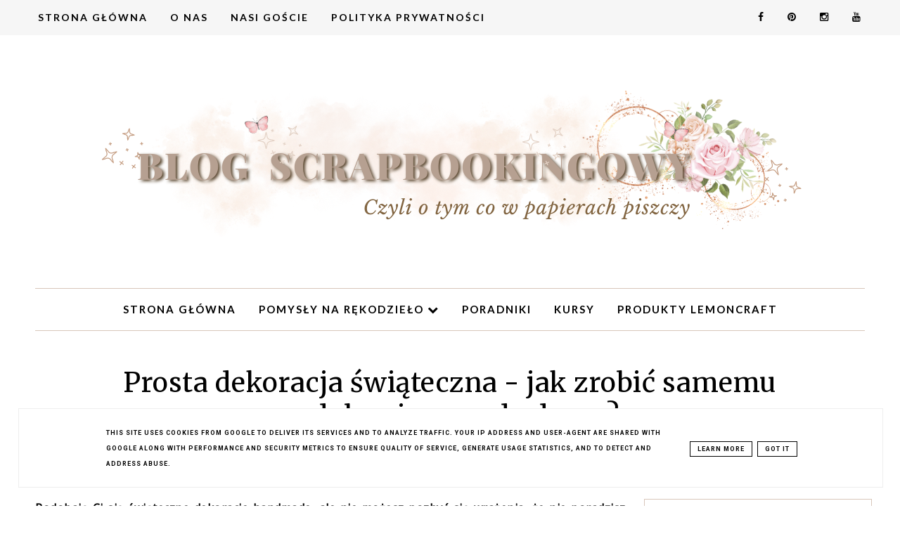

--- FILE ---
content_type: text/javascript; charset=UTF-8
request_url: https://blog.lemoncraft.pl/feeds/posts/default/-/%C5%9Bwi%C4%99ta?alt=json-in-script&callback=bs_relatated&max-results=5
body_size: 61180
content:
// API callback
bs_relatated({"version":"1.0","encoding":"UTF-8","feed":{"xmlns":"http://www.w3.org/2005/Atom","xmlns$openSearch":"http://a9.com/-/spec/opensearchrss/1.0/","xmlns$blogger":"http://schemas.google.com/blogger/2008","xmlns$georss":"http://www.georss.org/georss","xmlns$gd":"http://schemas.google.com/g/2005","xmlns$thr":"http://purl.org/syndication/thread/1.0","id":{"$t":"tag:blogger.com,1999:blog-8869775294018075132"},"updated":{"$t":"2025-11-26T22:00:07.202+01:00"},"category":[{"term":"cardmaking"},{"term":"scrapbooking"},{"term":"badziki\/buttons"},{"term":"vintage time"},{"term":"inspiracje"},{"term":"House of Roses"},{"term":"Dom Róż"},{"term":"Forget Me Not"},{"term":"Nie Zapomnij Mnie"},{"term":"Boże Narodzenie"},{"term":"poradnik"},{"term":"layout"},{"term":"Christmas"},{"term":"ślub\/wedding"},{"term":"home decor"},{"term":"album"},{"term":"Kwiaty"},{"term":"Just Love Me"},{"term":"Tylko Mnie Kochaj"},{"term":"ogłoszenia"},{"term":"dzieci\/children"},{"term":"Krok po kroku"},{"term":"kartka"},{"term":"urodziny\/birthday"},{"term":"Sercem Malowane"},{"term":"Wstążki"},{"term":"Heart Painted"},{"term":"kurs\/tutorial"},{"term":"video tutorial"},{"term":"Gossamer Blue"},{"term":"Tiny Miracles"},{"term":"Maleńkie Cuda"},{"term":"step by step"},{"term":"Nowości"},{"term":"papiery do scrapbookingu"},{"term":"pudełko\/box"},{"term":"Violet Silence"},{"term":"exploding box"},{"term":"Yesterday"},{"term":"Everyday Spring"},{"term":"Ewa"},{"term":"wyzwanie\/challenge"},{"term":"ephemera cards"},{"term":"Fresh Summer"},{"term":"Zabawy"},{"term":"Daydream"},{"term":"tag"},{"term":"Fan Friday"},{"term":"Leaves"},{"term":"Kasia"},{"term":"Christmas Greetings"},{"term":"Wieczne Lato"},{"term":"kartka w pudełku"},{"term":"mini album"},{"term":"Christmas Carols"},{"term":"Neverending Summer"},{"term":"kartki"},{"term":"House of Roses Extra"},{"term":"Świąteczne Życzenia"},{"term":"card in a box"},{"term":"Sweet Secrets"},{"term":"Sznurki"},{"term":"święta"},{"term":"Gościnna Projektantka"},{"term":"Taśmy"},{"term":"ramki\/frames"},{"term":"wyniki"},{"term":"Gosia"},{"term":"Sense and Sensibility"},{"term":"Lullaby"},{"term":"Guest Designer"},{"term":"My Sweet Provence"},{"term":"Joy to the World"},{"term":"inspiracje premierowe"},{"term":"ślub"},{"term":"Irena"},{"term":"Next to me"},{"term":"chrzest święty\/baptism"},{"term":"notes\/notebook"},{"term":"Komunia\/Communion"},{"term":"moodboard"},{"term":"Emilia"},{"term":"tutorial"},{"term":"Design Team"},{"term":"na prezent"},{"term":"zawieszki"},{"term":"Basia"},{"term":"Dreamy Mornings"},{"term":"Marta"},{"term":"Pastorałki dla Oli"},{"term":"Agata"},{"term":"Senne Poranki"},{"term":"Yuletide"},{"term":"premiere inspirations"},{"term":"prezent"},{"term":"Klaudia"},{"term":"Love of my life"},{"term":"Grow Old with Me"},{"term":"altered art"},{"term":"Ania"},{"term":"Wiosanka"},{"term":"Kareen"},{"term":"dekoracja wnętrz"},{"term":"kopertówka"},{"term":"video"},{"term":"Asia"},{"term":"Maja"},{"term":"kurs"},{"term":"Elena M."},{"term":"Kwiaty szydełkowe"},{"term":"Serenity"},{"term":"Weronika"},{"term":"YouTube Brand Ambassador"},{"term":"envelope card"},{"term":"kurs video"},{"term":"ramka"},{"term":"woodouts"},{"term":"wyzwanie"},{"term":"Magda"},{"term":"Tatiana"},{"term":"pompony"},{"term":"Boy's Little World"},{"term":"Mirabeel"},{"term":"Wielkanoc\/Easter"},{"term":"pomysł na prezent"},{"term":"taśma z pomponikami"},{"term":"Ciepła Zima"},{"term":"Elena"},{"term":"Mamajudo"},{"term":"Małgosia"},{"term":"podziękowanie\/thank you"},{"term":"urodziny"},{"term":"Anastasiya"},{"term":"Kosteczki 3D"},{"term":"Olga"},{"term":"dla dziecka"},{"term":"lemoncraft"},{"term":"pakowanie prezentów"},{"term":"premiera\/premiere"},{"term":"Dawid"},{"term":"Girl's Little World"},{"term":"Konstancja"},{"term":"Oksana"},{"term":"Victoria"},{"term":"czekoladownik"},{"term":"Ćwieki"},{"term":"Iwona"},{"term":"Lakuna"},{"term":"New"},{"term":"Ola"},{"term":"Tanya"},{"term":"róże na tiulu"},{"term":"Cotton Candy"},{"term":"Jagaba"},{"term":"blejtram\/canvas"},{"term":"bloczek kreatywny A4"},{"term":"konkurs"},{"term":"opakowanie"},{"term":"Agata W."},{"term":"Candy"},{"term":"Donata"},{"term":"Lisa"},{"term":"Monika"},{"term":"Randi"},{"term":"This Christmas"},{"term":"card"},{"term":"chrzest święty"},{"term":"okoliczności"},{"term":"zaproszenia\/invitations"},{"term":"Alena"},{"term":"Bea"},{"term":"Let's Scrap Together"},{"term":"Magdalena"},{"term":"Wata Cukrowa"},{"term":"chocolate box"},{"term":"pierwsza komunia święta"},{"term":"rocznica\/anniversary"},{"term":"scrap"},{"term":"Agnieszka"},{"term":"Alena G."},{"term":"Alya"},{"term":"Jennifer"},{"term":"Kolory w Lemoncraft"},{"term":"giveaway"},{"term":"kartka ślubna"},{"term":"koronki"},{"term":"Bente"},{"term":"Colours in Lemoncraft"},{"term":"Irina"},{"term":"JaMajka"},{"term":"Katarzyna"},{"term":"Kavitha"},{"term":"Serwetki"},{"term":"aranżacja wnętrz"},{"term":"artykuły"},{"term":"dla babci\/for grandma"},{"term":"dla nauczyciela\/for a teacher"},{"term":"na prezent\/gifts"},{"term":"ozdoby"},{"term":"raspberry garden"},{"term":"Żaneta"},{"term":"Blush"},{"term":"Lemoncraft okazje"},{"term":"Melody"},{"term":"Washi"},{"term":"dla dziewczynki"},{"term":"dla mamy\/for mother"},{"term":"komunia"},{"term":"kurs scrapbooking"},{"term":"życzenia"},{"term":"Dina"},{"term":"Jasmina"},{"term":"Music Letters"},{"term":"Silence"},{"term":"Walentynki"},{"term":"Wood Patterns 01"},{"term":"Wood Patterns 02"},{"term":"diy"},{"term":"dla dziadka\/for grandpa"},{"term":"dziecko"},{"term":"free digi"},{"term":"kartka urodzinowa"},{"term":"kurs foto"},{"term":"notes"},{"term":"obrazki do druku"},{"term":"przepiśnik\/recipe book"},{"term":"pudełko"},{"term":"tips tricks \u0026 tutorials"},{"term":"Daria"},{"term":"Debiuty"},{"term":"Dom Róż Extra"},{"term":"Kasia R."},{"term":"LO"},{"term":"Lato z Lemoncraft"},{"term":"Marta L."},{"term":"Muzyczne Listy"},{"term":"Natalya"},{"term":"Summer with Lemoncraft"},{"term":"Tiul dekoracyjny"},{"term":"Victoria R."},{"term":"dla chłopca"},{"term":"elementy do wycinania"},{"term":"kartka z kalendarza"},{"term":"mixed media"},{"term":"nietypowe formy"},{"term":"promocje"},{"term":"shadow box"},{"term":"zawieszka"},{"term":"Anna"},{"term":"Dzień Nauczyciela"},{"term":"Julia"},{"term":"Melody 2"},{"term":"dla mężczyzny\/for a man"},{"term":"kolekcja miesiąca"},{"term":"photo tutorial"},{"term":"ramka na zdjęcia"},{"term":"style"},{"term":"youtube"},{"term":"Beata"},{"term":"Djamila"},{"term":"Dzień Matki"},{"term":"Heena"},{"term":"Karolina"},{"term":"Marina"},{"term":"Nicole"},{"term":"Wielkanoc"},{"term":"Yumiko"},{"term":"bazy hdf"},{"term":"clean\u0026simple"},{"term":"dt call"},{"term":"freebies"},{"term":"grafiki do druku"},{"term":"oprawa zdjęć"},{"term":"papiery do scrapbookingu A4"},{"term":"rocznica ślubu"},{"term":"Baby Boom"},{"term":"Dorota"},{"term":"Happy Anniversary"},{"term":"Kasia G."},{"term":"Melissa"},{"term":"Natural Christmas"},{"term":"Very Inspirational Post"},{"term":"Waiting for you"},{"term":"Warsztaty"},{"term":"bilecik"},{"term":"bloczek kreatywny"},{"term":"chrzest"},{"term":"cozy christmas"},{"term":"kalendarz\/calendar"},{"term":"obalamy scrapowe mity"},{"term":"papiery"},{"term":"pop-up box"},{"term":"produkty LemonCraft"},{"term":"roczek"},{"term":"styl prowansalski"},{"term":"tekturki"},{"term":"święta wielkanocne"},{"term":"ATC"},{"term":"Autumn Twilight"},{"term":"DYI"},{"term":"Dzień Babci"},{"term":"Dzień Dziadka"},{"term":"Hobby Place"},{"term":"Oksana M."},{"term":"Spotkania"},{"term":"Zloty"},{"term":"art journal"},{"term":"bazy mdf"},{"term":"digi"},{"term":"dla mężczyzny"},{"term":"kobiece"},{"term":"miłość"},{"term":"okoliczności\/occasions"},{"term":"pierwsze urodziny"},{"term":"podziękowanie"},{"term":"powroty"},{"term":"shabby chic"},{"term":"sklep"},{"term":"styl romantyczny"},{"term":"styl rustykalny"},{"term":"trendy w scrapbookingu"},{"term":"zakładki\/bookmarks"},{"term":"Basic line"},{"term":"Delicious"},{"term":"Elegance"},{"term":"Iza"},{"term":"Klamerki mini"},{"term":"Lemoncrafters"},{"term":"Linen Story"},{"term":"Marina S."},{"term":"Sincerity"},{"term":"Spring Wishes"},{"term":"Tatiana Ch."},{"term":"biznes"},{"term":"challenge"},{"term":"dla kobiety"},{"term":"dla nauczyciela"},{"term":"dla taty\/for father"},{"term":"dzień ojca"},{"term":"easel card"},{"term":"kalendarz"},{"term":"notatnik"},{"term":"obrazek"},{"term":"paleta kolorów"},{"term":"papier brokatowy"},{"term":"papier w kwiaty"},{"term":"planner"},{"term":"pracownia"},{"term":"przepiśnik"},{"term":"scrapbooking sprzedaż"},{"term":"shaker box"},{"term":"spring everywhere"},{"term":"stemple"},{"term":"top teksty"},{"term":"18 urodziny"},{"term":"50 urodziny"},{"term":"Blue Almonds"},{"term":"Brises"},{"term":"Ewa A."},{"term":"Halloween"},{"term":"Happiness"},{"term":"Instagram"},{"term":"Kasia Ch."},{"term":"Klub Scrapbookingowy Lemoncraft"},{"term":"Lemoncraft produkty cyfrowe"},{"term":"Sentimental"},{"term":"Tajemnicze Pudełko"},{"term":"Tomorrow"},{"term":"Wydarzenia"},{"term":"Wykrojniki"},{"term":"blejtram"},{"term":"coś dla siebie"},{"term":"decoupage"},{"term":"dla mamy"},{"term":"dla taty"},{"term":"dreamcatcher"},{"term":"dzień kobiet"},{"term":"imieniny"},{"term":"junk journal"},{"term":"kartka brama"},{"term":"kolekcje 2023"},{"term":"lawendowe papiery"},{"term":"malinowy ogród"},{"term":"małe formy"},{"term":"napisy"},{"term":"narodziny"},{"term":"pamiętnik"},{"term":"pinterest"},{"term":"podobrazie"},{"term":"pokój dziecka"},{"term":"praca monochromatyczna"},{"term":"premiera"},{"term":"pudełko wspomnień"},{"term":"rękodzieło"},{"term":"something sweet"},{"term":"styl boho"},{"term":"styl leśny"},{"term":"vintage"},{"term":"wiosna"},{"term":"łapacz snów"},{"term":"40 urodziny"},{"term":"Crafty Meetings"},{"term":"Dzień Kobiet\/Women's Day"},{"term":"Greenery"},{"term":"Grudniownik\/December daily"},{"term":"Lemoncraft Scrapbooking Kit Club"},{"term":"Memories"},{"term":"Mum's Love"},{"term":"Mystery box"},{"term":"Sklepy"},{"term":"Viktoria"},{"term":"Viva Decor"},{"term":"Wood Patterns 04"},{"term":"album pop up"},{"term":"baby shower"},{"term":"canvas"},{"term":"ciąża"},{"term":"communion"},{"term":"diary"},{"term":"dla przyjaciela"},{"term":"dla ucznia"},{"term":"drewniana skrzynka"},{"term":"dziennik"},{"term":"facebook"},{"term":"for boys"},{"term":"grudniownik"},{"term":"kalendarz adwentowy"},{"term":"kalendarz adwentowy\/advent calendar"},{"term":"kartka koperta"},{"term":"kartka składana"},{"term":"kartka sztalugowa"},{"term":"kartki noworoczne"},{"term":"komplet"},{"term":"księga gości\/guest book"},{"term":"ladies"},{"term":"ladies and gentlemen"},{"term":"lifestyle"},{"term":"macierzyństwo"},{"term":"mapka"},{"term":"męskie papiery"},{"term":"niezapominajki"},{"term":"notebook"},{"term":"nowy rok"},{"term":"o nas"},{"term":"pamiątka komunijna"},{"term":"papiery w deski"},{"term":"pokazy"},{"term":"pop up"},{"term":"przewodnik"},{"term":"przyjęcia"},{"term":"przypinki"},{"term":"ramki"},{"term":"recenzje"},{"term":"rekodzielo"},{"term":"relacje"},{"term":"scraproom"},{"term":"serce"},{"term":"skrzynka na wino"},{"term":"styl elegancki"},{"term":"sweetness"},{"term":"sylwester"},{"term":"szary papier"},{"term":"szkoła"},{"term":"tamborek"},{"term":"tekturki LemonCraft"},{"term":"wedding"},{"term":"wedding anniversary"},{"term":"woman"},{"term":"wonderful christmas"},{"term":"wood patterns"},{"term":"wywiad"},{"term":"wyzwnaie"},{"term":"z fold"},{"term":"zakupy"},{"term":"zeszyt"},{"term":"zima"},{"term":"święto kobiet"}],"title":{"type":"text","$t":"Lemoncraft"},"subtitle":{"type":"html","$t":""},"link":[{"rel":"http://schemas.google.com/g/2005#feed","type":"application/atom+xml","href":"https:\/\/blog.lemoncraft.pl\/feeds\/posts\/default"},{"rel":"self","type":"application/atom+xml","href":"https:\/\/www.blogger.com\/feeds\/8869775294018075132\/posts\/default\/-\/%C5%9Bwi%C4%99ta?alt=json-in-script\u0026max-results=5"},{"rel":"alternate","type":"text/html","href":"https:\/\/blog.lemoncraft.pl\/search\/label\/%C5%9Bwi%C4%99ta"},{"rel":"hub","href":"http://pubsubhubbub.appspot.com/"},{"rel":"next","type":"application/atom+xml","href":"https:\/\/www.blogger.com\/feeds\/8869775294018075132\/posts\/default\/-\/%C5%9Bwi%C4%99ta\/-\/%C5%9Bwi%C4%99ta?alt=json-in-script\u0026start-index=6\u0026max-results=5"}],"author":[{"name":{"$t":"Anna Zaprzelska"},"uri":{"$t":"http:\/\/www.blogger.com\/profile\/17950949812957427524"},"email":{"$t":"noreply@blogger.com"},"gd$image":{"rel":"http://schemas.google.com/g/2005#thumbnail","width":"32","height":"32","src":"\/\/blogger.googleusercontent.com\/img\/b\/R29vZ2xl\/AVvXsEhCh1x5E7v9_nNETHhoBPnWP1hSQhcfU-S8kdfCNgFvx1ffL9WJL6GNqUUzndlcB773JYB-DYRBbN6BLKsSDkOgQ_AUwc6Rzik2Vm9B4rtZussL1EI5haVDn9Y01xKgZNm7-mVVQSELZH5bH-2mJ8kzEOth1Qtvuyb4e-Tgg4FMhY4F\/s220\/Anna-P-Zaprzelska.jpg"}}],"generator":{"version":"7.00","uri":"http://www.blogger.com","$t":"Blogger"},"openSearch$totalResults":{"$t":"46"},"openSearch$startIndex":{"$t":"1"},"openSearch$itemsPerPage":{"$t":"5"},"entry":[{"id":{"$t":"tag:blogger.com,1999:blog-8869775294018075132.post-6808458448818949421"},"published":{"$t":"2023-12-12T09:00:00.006+01:00"},"updated":{"$t":"2023-12-17T21:18:39.038+01:00"},"category":[{"scheme":"http://www.blogger.com/atom/ns#","term":"bilecik"},{"scheme":"http://www.blogger.com/atom/ns#","term":"Boże Narodzenie"},{"scheme":"http://www.blogger.com/atom/ns#","term":"na prezent"},{"scheme":"http://www.blogger.com/atom/ns#","term":"opakowanie"},{"scheme":"http://www.blogger.com/atom/ns#","term":"pakowanie prezentów"},{"scheme":"http://www.blogger.com/atom/ns#","term":"pomysł na prezent"},{"scheme":"http://www.blogger.com/atom/ns#","term":"poradnik"},{"scheme":"http://www.blogger.com/atom/ns#","term":"pudełko"},{"scheme":"http://www.blogger.com/atom/ns#","term":"zawieszka"},{"scheme":"http://www.blogger.com/atom/ns#","term":"święta"}],"title":{"type":"text","$t":"Jak zapakować prezent świąteczny - pomysły i triki"},"content":{"type":"html","$t":"\u003Cp\u003E\u003Cb\u003ERadość, ciekawość, ekscytacja - to uczucia, które towarzyszą otrzymywaniu, ale i wręczaniu upominków. Dowiedz się, jak zapakować prezent świąteczny, by spotęgować te wspaniałe doznania! Daj sobie i drugiemu człowiekowi radość, kładąc pod choinką prezenty świąteczne, które już od pierwszego wejrzenia przyciągają uwagę i rodzą błysk w oku... Niech te święta będą jeszcze bardziej magiczne. Twórz wyjątkowość w małych gestach i prostych czynach. To nic nie kosztuje, a buduje atmosferę, której tak bardzo wszyscy poszukujemy w okresie Bożego Narodzenia. Zobacz inspiracje Cytrynowych Projektantek i znajdź dla siebie najlepsze pomysły na to, jak zapakować prezent.\u003C\/b\u003E\u003C\/p\u003E\u003Cp\u003E\u003C\/p\u003E\u003Cdiv class=\"separator\" style=\"clear: both; text-align: center;\"\u003E\u003Ca href=\"https:\/\/blogger.googleusercontent.com\/img\/b\/R29vZ2xl\/AVvXsEh7764_EP37li5j-EZMdZxUljkLZ4nGZfjciuEFP-lU8Ch8TZorZ6fTrOEM8EX3oGokpZuAuADQmBtgKWNLoT54Ccp0X2AAwIiHrghSHlEhakDGvwBDduwWN5nwGmk1eeVMIYewuU2KktDXR3OPYs33bDckCDR30Sc30ToG5Sm12hc3NpFqSUOuYg_vX66_\/s1080\/jak-zapakowac-prezent-swiatczeny-blog-lemoncraft-pl.jpg\" style=\"margin-left: 1em; margin-right: 1em;\"\u003E\u003Cimg border=\"0\" data-original-height=\"1080\" data-original-width=\"1080\" height=\"640\" src=\"https:\/\/blogger.googleusercontent.com\/img\/b\/R29vZ2xl\/AVvXsEh7764_EP37li5j-EZMdZxUljkLZ4nGZfjciuEFP-lU8Ch8TZorZ6fTrOEM8EX3oGokpZuAuADQmBtgKWNLoT54Ccp0X2AAwIiHrghSHlEhakDGvwBDduwWN5nwGmk1eeVMIYewuU2KktDXR3OPYs33bDckCDR30Sc30ToG5Sm12hc3NpFqSUOuYg_vX66_\/w640-h640\/jak-zapakowac-prezent-swiatczeny-blog-lemoncraft-pl.jpg\" width=\"640\" \/\u003E\u003C\/a\u003E\u003C\/div\u003E\u003Cbr \/\u003E\u003Cb\u003E\u003Cbr \/\u003E\u003C\/b\u003E\u003Cp\u003E\u003C\/p\u003E\u003Ch2 style=\"text-align: left;\"\u003EPrezent świąteczny - dlaczego odpowiednie opakowanie jest takie ważne?\u003C\/h2\u003E\u003Cp\u003EWydawać by się mogło, że w upominku świątecznym najważniejsze jest to, co wręczamy. Nic bardziej mylnego! Opakowanie jest tutaj równie istotne. Osoba, która znajdzie pod choinką pięknie zapakowany upominek, może zachwycić się od pierwszego wejrzenia, zgadywać co znajduje się w środku, no i z pewnością poczuje się bardziej doceniona, bo będzie wiedzieć, że na zapakowanie prezentu poświęciłaś dłuższą chwilę. Opakowanie na prezent świąteczny możesz dopasować do osobowości i upodobań obdarowywanej osoby lub nawiązać do zawartości. Możesz też po prostu pozwolić sobie na twórcze szaleństwo w iście bożonarodzeniowej stylistyce!\u0026nbsp;\u003C\/p\u003E\u003Cp\u003E\u003Cb\u003EŁadnie zapakowany prezent to +10 punktów do wyjątkowości upominku\u003C\/b\u003E. Jeśli więc chcesz wręczyć komuś skromny prezent świąteczny w postaci skarpetek, zapachowej świeczki czy książki - koniecznie poświęć chwilę na odpowiednie opakowanie. Dowiedz się, jak zapakować prezent w papier lub w ozdobne pudełko i nie zapomnij, by dołączyć bileciki do prezentów.\u003C\/p\u003E\u003Cp\u003ENie wiesz, jak zapakować prezent świąteczny? Nie martw się, mam dziś dla Ciebie garść przydatnych wskazówek i praktycznych podpowiedzi, dzięki którym każdy Twój prezent świąteczny będzie wyglądać doskonale i wzbudzi radość już od pierwszego wejrzenia!\u003C\/p\u003E\u003Ctable align=\"center\" cellpadding=\"0\" cellspacing=\"0\" class=\"tr-caption-container\" style=\"margin-left: auto; margin-right: auto;\"\u003E\u003Ctbody\u003E\u003Ctr\u003E\u003Ctd style=\"text-align: center;\"\u003E\u003Ca href=\"https:\/\/blogger.googleusercontent.com\/img\/b\/R29vZ2xl\/[base64]\/s1500\/jak-zapakowac-prezent-w-papier-grafiki%20-swiateczne-bileciki-do-prezentow-lemoncraft-pl-01.jpg\" style=\"margin-left: auto; margin-right: auto;\"\u003E\u003Cimg border=\"0\" data-original-height=\"1500\" data-original-width=\"1500\" height=\"640\" src=\"https:\/\/blogger.googleusercontent.com\/img\/b\/R29vZ2xl\/[base64]\/w640-h640\/jak-zapakowac-prezent-w-papier-grafiki%20-swiateczne-bileciki-do-prezentow-lemoncraft-pl-01.jpg\" width=\"640\" \/\u003E\u003C\/a\u003E\u003C\/td\u003E\u003C\/tr\u003E\u003Ctr\u003E\u003Ctd class=\"tr-caption\" style=\"text-align: center;\"\u003EPięknie zapakowane prezenty świąteczne cieszą jeszcze bardziej - znajdź chwilę na stworzenie gustownych paczuszek!\u003C\/td\u003E\u003C\/tr\u003E\u003C\/tbody\u003E\u003C\/table\u003E\u003Cp\u003E\u003C\/p\u003E\u003Cdiv class=\"separator\" style=\"clear: both; text-align: center;\"\u003E\u003Cbr \/\u003E\u003C\/div\u003E\u003Ch2 style=\"clear: both; text-align: left;\"\u003EJak zapakować prezent w papier?\u003C\/h2\u003E\u003Cdiv class=\"separator\" style=\"clear: both; text-align: left;\"\u003EPakowanie świątecznych - i nie tylko - upominków w papier prezentowy jest chyba najczęściej wybieranym rozwiązaniem. Jednocześnie, pakowanie prezentów w papier bywa dość kłopotliwe. Ty też masz z tym trudność? Wypróbuj sprawdzone triki:\u003C\/div\u003E\u003Cdiv class=\"separator\" style=\"clear: both; text-align: left;\"\u003E\u003Col style=\"text-align: left;\"\u003E\u003Cli\u003E\u003Cb\u003Epomagaj sobie dwustronnie klejącą taśmą\u003C\/b\u003E - możesz za jej pomocą podklejać poszczególne fragmenty papieru, tak, aby całość nie rozwijała się podczas pakowania;\u003C\/li\u003E\u003Cli\u003Ejeśli prezent świąteczny ma nieregularny kształt, przed opakowaniem go w papier, włóż go do pudełka - \u003Cb\u003Eregularne krawędzie ułatwiają pakowanie\u003C\/b\u003E;\u003C\/li\u003E\u003Cli\u003Ezawsze podczas pakowania prezentów w papier \u003Cb\u003Ezmagasz się z irytującym pękaniem papieru na narożnikach?\u003C\/b\u003E Mam dla Ciebie świetne rozwiązanie! W sklepach papierniczych coraz częściej pojawia się \u003Cb\u003Epapier do pakowania prezentów powleczony od wewnętrznej strony folią\u003C\/b\u003E - folia ta wzmacnia papier, czyni go bardziej elastycznym i zapobiega pękaniu. Umożliwia nawet kilkukrotne poprawki przy zaginaniu papieru, bez uszczerbku dla całości opakowania - wiem, bo sama to sprawdziłam, pakując tegoroczne świąteczne upominki;\u003C\/li\u003E\u003Cli\u003Eewentualną \u003Cb\u003Ewstążkę z kokardką potraktuj jako element ozdobny\u003C\/b\u003E, nie jako główne mocowanie papieru (do tego zastosowałaś wcześniej dwustronną taśmę klejącą). Jeśli po opakowaniu prezentu papierem brzegi są dość luźno zawinięte, pod żadnym pozorem nie ściągaj wstążki zbyt mocno - może to spowodować pękanie papieru (chyba, że zastosowałaś wspomnianą wcześniej folię).\u003C\/li\u003E\u003C\/ol\u003E\u003C\/div\u003E\u003Cdiv class=\"separator\" style=\"clear: both; text-align: center;\"\u003E\u003Cbr \/\u003E\u003C\/div\u003E\u003Ctable align=\"center\" cellpadding=\"0\" cellspacing=\"0\" class=\"tr-caption-container\" style=\"margin-left: auto; margin-right: auto;\"\u003E\u003Ctbody\u003E\u003Ctr\u003E\u003Ctd style=\"text-align: center;\"\u003E\u003Ca href=\"https:\/\/blogger.googleusercontent.com\/img\/b\/R29vZ2xl\/AVvXsEjy3eb-juy0IycXno_45RAAtyO3tu71xTdWzgl_BBDA8qvoGg6RJB_MzShltk6tQnmYK_HpDkE5Lw6ksbdahfDFrv3XEc3_P8hl1PDeOT2z-WofugcGkjzrewaigACsE3Hrv2nkHzjdmw66N4dOBaXWZ8SqrHe6w3uZzum_mYsYZ_HgJpHFZGtJLYrV29uH\/s1500\/jak-zapakowac-prezent-w-papier-grafiki%20-swiateczne-bileciki-do-prezentow-lemoncraft-pl-02.jpg\" style=\"margin-left: auto; margin-right: auto;\"\u003E\u003Cimg border=\"0\" data-original-height=\"1500\" data-original-width=\"1500\" height=\"640\" src=\"https:\/\/blogger.googleusercontent.com\/img\/b\/R29vZ2xl\/AVvXsEjy3eb-juy0IycXno_45RAAtyO3tu71xTdWzgl_BBDA8qvoGg6RJB_MzShltk6tQnmYK_HpDkE5Lw6ksbdahfDFrv3XEc3_P8hl1PDeOT2z-WofugcGkjzrewaigACsE3Hrv2nkHzjdmw66N4dOBaXWZ8SqrHe6w3uZzum_mYsYZ_HgJpHFZGtJLYrV29uH\/w640-h640\/jak-zapakowac-prezent-w-papier-grafiki%20-swiateczne-bileciki-do-prezentow-lemoncraft-pl-02.jpg\" width=\"640\" \/\u003E\u003C\/a\u003E\u003C\/td\u003E\u003C\/tr\u003E\u003Ctr\u003E\u003Ctd class=\"tr-caption\" style=\"text-align: center;\"\u003EJak zapakować prezent w papier? Wypróbuj nasze sprawdzone triki!\u003Cbr \/\u003E\u003Cbr \/\u003E\u003C\/td\u003E\u003C\/tr\u003E\u003C\/tbody\u003E\u003C\/table\u003E\u003Cbr \/\u003E\u003Ctable align=\"center\" cellpadding=\"0\" cellspacing=\"0\" class=\"tr-caption-container\" style=\"margin-left: auto; margin-right: auto;\"\u003E\u003Ctbody\u003E\u003Ctr\u003E\u003Ctd style=\"text-align: center;\"\u003E\u003Ca href=\"https:\/\/blogger.googleusercontent.com\/img\/b\/R29vZ2xl\/AVvXsEj_GSWzNjS7isHssjBXKoXelRV-ED9y6M-ov6gA_ZGwJYejtvQ8Hy5igpCTxyQx27CyPv7-2X96Ix82RLUP84F-NqzukaXibNPw8vNwFflZf8GKXegezaeEGBipT5wY-VDWwjUkyymt7Ph1FekFge3q4hAeBUcjLt9XzWsq4PvXLTkWwXmg9XLJrA84qFsV\/s1500\/jak-zapakowac-prezent-w-papier-grafiki%20-swiateczne-bileciki-do-prezentow-lemoncraft-pl-03.jpg\" style=\"margin-left: auto; margin-right: auto;\"\u003E\u003Cimg border=\"0\" data-original-height=\"1500\" data-original-width=\"1500\" height=\"640\" src=\"https:\/\/blogger.googleusercontent.com\/img\/b\/R29vZ2xl\/AVvXsEj_GSWzNjS7isHssjBXKoXelRV-ED9y6M-ov6gA_ZGwJYejtvQ8Hy5igpCTxyQx27CyPv7-2X96Ix82RLUP84F-NqzukaXibNPw8vNwFflZf8GKXegezaeEGBipT5wY-VDWwjUkyymt7Ph1FekFge3q4hAeBUcjLt9XzWsq4PvXLTkWwXmg9XLJrA84qFsV\/w640-h640\/jak-zapakowac-prezent-w-papier-grafiki%20-swiateczne-bileciki-do-prezentow-lemoncraft-pl-03.jpg\" width=\"640\" \/\u003E\u003C\/a\u003E\u003C\/td\u003E\u003C\/tr\u003E\u003Ctr\u003E\u003Ctd class=\"tr-caption\" style=\"text-align: center;\"\u003EBileciki do prezentów to bardzo istotny element opakowania prezentowego. Stanowią wyjątkową ozdobę oraz pozwalają zidentyfikować odbiorcę paczki bez zaglądania do jej wnętrza.\u003C\/td\u003E\u003C\/tr\u003E\u003C\/tbody\u003E\u003C\/table\u003E\u003Cdiv\u003E\u003Cbr \/\u003E\u003C\/div\u003E\u003Cdiv\u003E\u003Cbr \/\u003E\u003C\/div\u003E\u003Ch3 style=\"text-align: left;\"\u003EJak zapakować prezent świąteczny? Pakowanie prezentu w papier krok po kroku\u003C\/h3\u003E\u003Cdiv\u003E\u003Cbr \/\u003E\u003C\/div\u003E\u003Cdiv\u003EOd uniwersalnych wskazówek wolisz konkretny \"przepis\" na to, jak zapakować prezent? Proszę bardzo, Cytrynowa Projektantka, Ania, przygotowała dla Ciebie foto relację z pakowania prezentu pod choinkę! :-)\u0026nbsp;\u003C\/div\u003E\u003Cdiv\u003E\u003Cbr \/\u003E\u003C\/div\u003E\u003Cdiv\u003E\u003Cb\u003EKrok 1\u003C\/b\u003E - zapakuj prezent w szary papier pakowy.\u003C\/div\u003E\u003Cdiv\u003E\u003Cbr \/\u003E\u003C\/div\u003E\u003Cdiv class=\"separator\" style=\"clear: both; text-align: center;\"\u003E\u003Ca href=\"https:\/\/blogger.googleusercontent.com\/img\/b\/R29vZ2xl\/AVvXsEiEXQ2nv4D9Xj5AAurdcORxwqbdwf4DdPH-JPykr0-kHAdG725R1e1yyLLFzhlvoJItySOECOm9SJTDx0MJQsriHDZuDrgHXp5iFLIJtkgAzo880E5-vxtEFNOA1Ntca6-EduYLGd5D4ituFp951v8f20G_uZaUnEeV-LUvCkgj_3uP6xVAfUurkmEXfDGO\/s1200\/ozdobne-pakowanie-prezentu-lemoncraft-wonderful-christmas-01.jpg\" style=\"margin-left: 1em; margin-right: 1em;\"\u003E\u003Cimg border=\"0\" data-original-height=\"1200\" data-original-width=\"1200\" height=\"640\" src=\"https:\/\/blogger.googleusercontent.com\/img\/b\/R29vZ2xl\/AVvXsEiEXQ2nv4D9Xj5AAurdcORxwqbdwf4DdPH-JPykr0-kHAdG725R1e1yyLLFzhlvoJItySOECOm9SJTDx0MJQsriHDZuDrgHXp5iFLIJtkgAzo880E5-vxtEFNOA1Ntca6-EduYLGd5D4ituFp951v8f20G_uZaUnEeV-LUvCkgj_3uP6xVAfUurkmEXfDGO\/w640-h640\/ozdobne-pakowanie-prezentu-lemoncraft-wonderful-christmas-01.jpg\" width=\"640\" \/\u003E\u003C\/a\u003E\u003C\/div\u003E\u003Cdiv\u003E\u003Cbr \/\u003E\u003C\/div\u003E\u003Cb\u003EKrok 2\u003C\/b\u003E - nałóż za pomocą pasty strukturalnej lub gesso wzór przez maskę - może to być dowolny wzór pasujący do tematyki zimowej lub świątecznej.\u003Cdiv\u003E\u003Cbr \/\u003E\u003C\/div\u003E\u003Cdiv class=\"separator\" style=\"clear: both; text-align: center;\"\u003E\u003Ca href=\"https:\/\/blogger.googleusercontent.com\/img\/b\/R29vZ2xl\/AVvXsEg5tePuYs4V9LBJvn-c49l6mwmFWlEzdknRof1NocW4jDqUVQj2wlljasMbTdliyOjl725LZMmw592G0LSpN5ezK8Lfic_tV4hXJbSVnNIQXVaF2gX7JGr_lTmfKbALgB8GdyKv2IJUH2_kcgSDtIhZVIKX0a6hZ46mGAZyZcSQ8gL6tvEmk3rz_UYO3Cyq\/s1200\/ozdobne-pakowanie-prezentu-lemoncraft-wonderful-christmas-03.jpg\" style=\"margin-left: 1em; margin-right: 1em;\"\u003E\u003Cimg border=\"0\" data-original-height=\"1200\" data-original-width=\"1200\" height=\"640\" src=\"https:\/\/blogger.googleusercontent.com\/img\/b\/R29vZ2xl\/AVvXsEg5tePuYs4V9LBJvn-c49l6mwmFWlEzdknRof1NocW4jDqUVQj2wlljasMbTdliyOjl725LZMmw592G0LSpN5ezK8Lfic_tV4hXJbSVnNIQXVaF2gX7JGr_lTmfKbALgB8GdyKv2IJUH2_kcgSDtIhZVIKX0a6hZ46mGAZyZcSQ8gL6tvEmk3rz_UYO3Cyq\/w640-h640\/ozdobne-pakowanie-prezentu-lemoncraft-wonderful-christmas-03.jpg\" width=\"640\" \/\u003E\u003C\/a\u003E\u003C\/div\u003E\u003Cdiv\u003E\u003Cbr \/\u003E\u003C\/div\u003E\u003Cdiv\u003E\u003Cb\u003E\u003Cbr \/\u003E\u003C\/b\u003E\u003C\/div\u003E\u003Cb\u003EKrok 3\u003C\/b\u003E - posyp naniesiony wzór brokatem lub sztucznym śniegiem (zrób to, zanim masa wyschnie!).\u003Cdiv\u003E\u003Cbr \/\u003E\u003C\/div\u003E\u003Cdiv class=\"separator\" style=\"clear: both; text-align: center;\"\u003E\u003Ca href=\"https:\/\/blogger.googleusercontent.com\/img\/b\/R29vZ2xl\/AVvXsEglh7WMpzNtRGk9k_4hUP_-WV_OY6KhDCyCqpaDkKax4KVDw_sF7vxzxhHVwMR5TZWE1IahEbhc4by4EuAwUDGRtodScaShcSgY9Rvm9ejZF-Ur7K6f-SqGSRRkC5TDgAEBYvvfpiuYD6IW0zWbXOwZHVWu9TGymHEjdhuRwMsKvv5pFY-SGhOHPz_Ys-PV\/s1200\/ozdobne-pakowanie-prezentu-lemoncraft-wonderful-christmas-04.jpg\" style=\"margin-left: 1em; margin-right: 1em;\"\u003E\u003Cimg border=\"0\" data-original-height=\"1200\" data-original-width=\"1200\" height=\"640\" src=\"https:\/\/blogger.googleusercontent.com\/img\/b\/R29vZ2xl\/AVvXsEglh7WMpzNtRGk9k_4hUP_-WV_OY6KhDCyCqpaDkKax4KVDw_sF7vxzxhHVwMR5TZWE1IahEbhc4by4EuAwUDGRtodScaShcSgY9Rvm9ejZF-Ur7K6f-SqGSRRkC5TDgAEBYvvfpiuYD6IW0zWbXOwZHVWu9TGymHEjdhuRwMsKvv5pFY-SGhOHPz_Ys-PV\/w640-h640\/ozdobne-pakowanie-prezentu-lemoncraft-wonderful-christmas-04.jpg\" width=\"640\" \/\u003E\u003C\/a\u003E\u003C\/div\u003E\u003Cbr \/\u003E\u003Cdiv\u003E\u003Cbr \/\u003E\u003C\/div\u003E\u003Cdiv\u003E\u003Cb\u003EKrok 4\u003C\/b\u003E - dodaj kawałki papieru scrapowego oraz elementy tematyczne wycięte z arkusza z wycinankami lub wycięte obrazki świąteczne do druku. Stwórz z nich kompozycję i poprzyklejaj w odpowiedniej kolejności.\u003C\/div\u003E\u003Cdiv\u003E\u003Cbr \/\u003E\u003C\/div\u003E\u003Cdiv class=\"separator\" style=\"clear: both; text-align: center;\"\u003E\u003Ca href=\"https:\/\/blogger.googleusercontent.com\/img\/b\/R29vZ2xl\/AVvXsEiD0eV5hV6kOUVYD0IVtu8oKe1MFTva2JxxH5oKMDOdWZ3hcFROtsrGwlyVC05_w3nzlB2ZXeZNT8TBJ6EJXn_wMYEwncZJkrJBT3N63IMKs7s3rOSNwmQT4SJbGVJXwsIQeSzvrBZRdwbXmifNHhNPitYgXijLpwBjWmIJOrMTFeoIgaIN1tacm4lcazG7\/s1200\/ozdobne-pakowanie-prezentu-lemoncraft-wonderful-christmas-07.jpg\" style=\"margin-left: 1em; margin-right: 1em;\"\u003E\u003Cimg border=\"0\" data-original-height=\"1200\" data-original-width=\"1200\" height=\"640\" src=\"https:\/\/blogger.googleusercontent.com\/img\/b\/R29vZ2xl\/AVvXsEiD0eV5hV6kOUVYD0IVtu8oKe1MFTva2JxxH5oKMDOdWZ3hcFROtsrGwlyVC05_w3nzlB2ZXeZNT8TBJ6EJXn_wMYEwncZJkrJBT3N63IMKs7s3rOSNwmQT4SJbGVJXwsIQeSzvrBZRdwbXmifNHhNPitYgXijLpwBjWmIJOrMTFeoIgaIN1tacm4lcazG7\/w640-h640\/ozdobne-pakowanie-prezentu-lemoncraft-wonderful-christmas-07.jpg\" width=\"640\" \/\u003E\u003C\/a\u003E\u003C\/div\u003E\u003Cbr \/\u003E\u003Cdiv\u003E\u003Cbr \/\u003E\u003C\/div\u003E\u003Cdiv\u003E\u003Cb\u003EKrok 5\u003C\/b\u003E - możesz dodać chlapnięcia z białej farbki wykonane za pomocą pędzla lub szczoteczki do zębów - drobne, białe kropki będą imitować padający śnieg.\u003C\/div\u003E\u003Cdiv\u003E\u003Cbr \/\u003E\u003C\/div\u003E\u003Cdiv class=\"separator\" style=\"clear: both; text-align: center;\"\u003E\u003Ca href=\"https:\/\/blogger.googleusercontent.com\/img\/b\/R29vZ2xl\/AVvXsEiY6nAHN3x7DYKhm2kwiu3cmeuKOobRU8B3F6-HvBa_oScBqANtk5LHEyNEv8t_0GZ7O-EjIbOnfu0KA_sOLA2WqEgQpWU_ypam3SuEpqIfXkS52Y9HC6SLs9acog057jIYBN83bT-8-Nf9bpX4e-IEZ8sYuGhX_xkRYyGapKFaSTtHZbEWdMsiYv70uDCJ\/s1200\/ozdobne-pakowanie-prezentu-lemoncraft-wonderful-christmas-08.jpg\" style=\"margin-left: 1em; margin-right: 1em;\"\u003E\u003Cimg border=\"0\" data-original-height=\"1200\" data-original-width=\"1200\" height=\"640\" src=\"https:\/\/blogger.googleusercontent.com\/img\/b\/R29vZ2xl\/AVvXsEiY6nAHN3x7DYKhm2kwiu3cmeuKOobRU8B3F6-HvBa_oScBqANtk5LHEyNEv8t_0GZ7O-EjIbOnfu0KA_sOLA2WqEgQpWU_ypam3SuEpqIfXkS52Y9HC6SLs9acog057jIYBN83bT-8-Nf9bpX4e-IEZ8sYuGhX_xkRYyGapKFaSTtHZbEWdMsiYv70uDCJ\/w640-h640\/ozdobne-pakowanie-prezentu-lemoncraft-wonderful-christmas-08.jpg\" width=\"640\" \/\u003E\u003C\/a\u003E\u003C\/div\u003E\u003Cbr \/\u003E\u003Cdiv\u003E\u003Cbr \/\u003E\u003C\/div\u003E\u003Cdiv\u003E\u003Cb\u003EKrok 6 \u003C\/b\u003E- zrób pasujący do opakowania bilecik prezentowy.\u003C\/div\u003E\u003Cdiv\u003E\u003Cbr \/\u003E\u003C\/div\u003E\u003Cdiv class=\"separator\" style=\"clear: both; text-align: center;\"\u003E\u003Ca href=\"https:\/\/blogger.googleusercontent.com\/img\/b\/R29vZ2xl\/AVvXsEgZ_SwE21YfmTrSCFN6pjWrF96OUkc9ldU6_NW9vc_hSIGttmsfRD3xdBUOaZoN46vkpbYwzpsEww5AA4CH3QsJi1SS6WCYD4YFM6DDKLwtcHAkvi8aaj5uszNdXCPEI2ZTzU6DPcdjY6QK1d6qzDc29vWTUyWB1nAhc8Qd_CryEXgPyi_zkv6k7HBveB5c\/s1200\/ozdobne-pakowanie-prezentu-lemoncraft-wonderful-christmas-17.jpg\" style=\"margin-left: 1em; margin-right: 1em;\"\u003E\u003Cimg border=\"0\" data-original-height=\"1200\" data-original-width=\"1200\" height=\"640\" src=\"https:\/\/blogger.googleusercontent.com\/img\/b\/R29vZ2xl\/AVvXsEgZ_SwE21YfmTrSCFN6pjWrF96OUkc9ldU6_NW9vc_hSIGttmsfRD3xdBUOaZoN46vkpbYwzpsEww5AA4CH3QsJi1SS6WCYD4YFM6DDKLwtcHAkvi8aaj5uszNdXCPEI2ZTzU6DPcdjY6QK1d6qzDc29vWTUyWB1nAhc8Qd_CryEXgPyi_zkv6k7HBveB5c\/w640-h640\/ozdobne-pakowanie-prezentu-lemoncraft-wonderful-christmas-17.jpg\" width=\"640\" \/\u003E\u003C\/a\u003E\u003C\/div\u003E\u003Cbr \/\u003E\u003Cdiv\u003E\u003Cbr \/\u003E\u003Cdiv\u003EGotowe! Twój prezent świąteczny jest już pięknie zapakowany i może wylądować pod choinką :-)\u003C\/div\u003E\u003Cdiv\u003E\u003Cbr \/\u003E\u003C\/div\u003E\u003Cdiv class=\"separator\" style=\"clear: both; text-align: center;\"\u003E\u003Ca href=\"https:\/\/blogger.googleusercontent.com\/img\/b\/R29vZ2xl\/AVvXsEjFd-lL3_qpPaR0arvAtmWcmbfFwfbBIbZJDZLNjvXbX8Rz6W2gZLGbKZlnsuPFEW5EZR7ePBmYnel9U32EqaFcFR9w0hicudp6graSDm892o5zQfgF10Cq2VcbF7hV151Dnw1jgSwjgObh_Ukwh-ws6ADyEVT5lR06u9XPRHdt6FfNiuxsqU9tCBH_pcyP\/s1200\/ozdobne-pakowanie-prezentu-lemoncraft-wonderful-christmas-14.jpg\" style=\"margin-left: 1em; margin-right: 1em;\"\u003E\u003Cimg border=\"0\" data-original-height=\"1200\" data-original-width=\"1200\" height=\"640\" src=\"https:\/\/blogger.googleusercontent.com\/img\/b\/R29vZ2xl\/AVvXsEjFd-lL3_qpPaR0arvAtmWcmbfFwfbBIbZJDZLNjvXbX8Rz6W2gZLGbKZlnsuPFEW5EZR7ePBmYnel9U32EqaFcFR9w0hicudp6graSDm892o5zQfgF10Cq2VcbF7hV151Dnw1jgSwjgObh_Ukwh-ws6ADyEVT5lR06u9XPRHdt6FfNiuxsqU9tCBH_pcyP\/w640-h640\/ozdobne-pakowanie-prezentu-lemoncraft-wonderful-christmas-14.jpg\" width=\"640\" \/\u003E\u003C\/a\u003E\u003C\/div\u003E\u003Cbr \/\u003E\u003Cdiv\u003E\u003Cbr \/\u003E\u003C\/div\u003E\u003Cdiv\u003EPrawda, że to łatwiejsze, niż mogłoby się wydawać? Jednocześnie, szary papier, udekorowany odrobiną przydasi i papieru do scrapbookingu, zyskuje zupełnie nowy charakter i staje się wyjątkowym, pięknym pakunkiem, skrywającym w sobie skarb... :-)\u003C\/div\u003E\u003Cdiv\u003E\u003Cbr \/\u003E\u003C\/div\u003E\u003Cdiv\u003E\u003Cbr \/\u003E\u003C\/div\u003E\u003Cdiv\u003EOd opisu i zdjęć wolisz instrukcję w formie filmu video? Taką wersję tutorialu na pakowanie prezentów również dla Ciebie mamy! Zobacz film, przygotowany przez Magdę:\u003C\/div\u003E\u003Cdiv\u003E\u003Cbr \/\u003E\u003C\/div\u003E\u003Cdiv class=\"separator\" style=\"clear: both; text-align: center;\"\u003E\u003Ciframe allowfullscreen=\"\" class=\"BLOG_video_class\" height=\"266\" src=\"https:\/\/www.youtube.com\/embed\/OX6oZUvGyVc\" width=\"320\" youtube-src-id=\"OX6oZUvGyVc\"\u003E\u003C\/iframe\u003E\u003C\/div\u003E\u003Cbr \/\u003E\u003Cdiv\u003E\u003Cbr \/\u003E\u003C\/div\u003E\u003Cdiv\u003E\u003Cbr \/\u003E\u003C\/div\u003E\u003Ch2 style=\"text-align: left;\"\u003EBileciki do prezentów - podwójna rola małych zawieszek\u003C\/h2\u003E\u003Cdiv\u003E\u003Cbr \/\u003E\u003C\/div\u003E\u003Cdiv\u003EPakując prezenty świąteczne, nie zapomnij o drobnym - ale jakże istotnym - elemencie, jakim są bileciki do prezentów. Niektórzy je pomijają, przyspieszając i ułatwiając sobie tym samym pakowanie prezentów, ale Ty tego nie rób. Dlaczego? Dlatego, że te niepozorne papierowe dekoracje pełnią dwie ważne role:\u003C\/div\u003E\u003Cdiv\u003E\u003Cbr \/\u003E\u003C\/div\u003E\u003Cdiv\u003E\u003Col style=\"text-align: left;\"\u003E\u003Cli\u003Epo pierwsze, \u003Cb\u003Ebileciki do prezentów pozwalają zidentyfikować odbiorcę upominku\u003C\/b\u003E, więc jeśli pod choinką ma się znaleźć więcej prezentów, odpowiednie ich opisanie jest jedyną możliwością na dopasowanie podarunku do osoby bez konieczności wcześniejszego rozpakowania go;\u003C\/li\u003E\u003Cli\u003Epo drugie, nawet jeśli nie wiesz, jak zapakować prezent i Twoje świąteczne pakunki nie przypominają instagramowych paczuszek z efektem wow, za pomocą bilecików prezentowych możesz to szybko i łatwo zmienić. Najzwyklejszy,\u003Cb\u003E jednokolorowy papier do pakowania prezentów od razu zyska na wyjątkowości, gdy zestawisz go z uroczymi, barwnymi bilecikami do prezentów!\u003C\/b\u003E\u003C\/li\u003E\u003C\/ol\u003E\u003C\/div\u003E\u003Cbr \/\u003E\u003Ctable align=\"center\" cellpadding=\"0\" cellspacing=\"0\" class=\"tr-caption-container\" style=\"margin-left: auto; margin-right: auto;\"\u003E\u003Ctbody\u003E\u003Ctr\u003E\u003Ctd style=\"text-align: center;\"\u003E\u003Ca href=\"https:\/\/blogger.googleusercontent.com\/img\/b\/R29vZ2xl\/AVvXsEgr_mUad5ivxYX9gB7i7hKZ7G-EaoCpK2xGxmnf3JSNikAT-XSpo2FibSJETUhowL25nGtd4sQJIzTZFYVcyWPu7yqvrVj0fQxx3zD-SGYOYt4gSMF2eViSssESVdvyW6RiIJmEd9Lmwg_U0_yWIKIlHPLqFF9FnOQ0FEYpYsWF47sSctDDp3oxjhLtl4by\/s1500\/jak-zapakowac-prezent-w-papier-grafiki%20-swiateczne-bileciki-do-prezentow-lemoncraft-pl-04.jpg\" style=\"margin-left: auto; margin-right: auto;\"\u003E\u003Cimg border=\"0\" data-original-height=\"1500\" data-original-width=\"1500\" height=\"640\" src=\"https:\/\/blogger.googleusercontent.com\/img\/b\/R29vZ2xl\/AVvXsEgr_mUad5ivxYX9gB7i7hKZ7G-EaoCpK2xGxmnf3JSNikAT-XSpo2FibSJETUhowL25nGtd4sQJIzTZFYVcyWPu7yqvrVj0fQxx3zD-SGYOYt4gSMF2eViSssESVdvyW6RiIJmEd9Lmwg_U0_yWIKIlHPLqFF9FnOQ0FEYpYsWF47sSctDDp3oxjhLtl4by\/w640-h640\/jak-zapakowac-prezent-w-papier-grafiki%20-swiateczne-bileciki-do-prezentow-lemoncraft-pl-04.jpg\" width=\"640\" \/\u003E\u003C\/a\u003E\u003C\/td\u003E\u003C\/tr\u003E\u003Ctr\u003E\u003Ctd class=\"tr-caption\" style=\"text-align: center;\"\u003EŚwietne świąteczne obrazki do druku, którymi możesz ozdobić bileciki prezentowe, znajdziesz w sklepie HobbyPlace.pl, sprawdź koniecznie!\u003C\/td\u003E\u003C\/tr\u003E\u003C\/tbody\u003E\u003C\/table\u003E\u003Cdiv\u003E\u003Cbr \/\u003E\u003C\/div\u003E\u003Cdiv\u003E\u003Cbr \/\u003E\u003C\/div\u003E\u003Ch3 style=\"text-align: left;\"\u003EBileciki do prezentów DIY - jak je zrobić?\u003C\/h3\u003E\u003Cdiv\u003E\u003Cbr \/\u003E\u003C\/div\u003E\u003Cdiv\u003EGotowe bileciki do prezentów nie zawsze spełniają wszystkie nasze oczekiwania. Może w nich brakować miejsca na podpis, czasem są nie tej wielkości lub mają kolory, które nam nie odpowiadają. Dlatego najlepszym wyborem są bileciki do prezentów DIY. Ich przygotowanie naprawdę nie jest trudne, zwłaszcza, gdy masz do dyspozycji świąteczne obrazki do druku. Za pomocą barwnych obrazków w świątecznej tematyce możesz bez trudu udekorować każdy bilecik prezentowy. Wystarczy już tylko dodać papier scrapbooking w tle oraz zadbać o warstwowość projektu i efekt wow murowany!\u003C\/div\u003E\u003Cdiv\u003E\u003Cbr \/\u003E\u003C\/div\u003E\u003Cdiv\u003EWspaniałe świąteczne obrazki do druku znajdziesz w sklepie Hobby Place, sprawdź sama:\u0026nbsp;\u003Ca href=\"https:\/\/hobbyplace.pl\/pl\/426-obrazki-do-druku\"\u003Ehttps:\/\/hobbyplace.pl\/pl\/426-obrazki-do-druku\u003C\/a\u003E\u0026nbsp;- poza świątecznymi obrazkami możesz też zaopatrzyć się w grafiki na inne okazje, na pewno przydadzą Ci się do projektów ślubnych, męskich, urodzinowych...\u003C\/div\u003E\u003Cbr \/\u003E\u003Ctable align=\"center\" cellpadding=\"0\" cellspacing=\"0\" class=\"tr-caption-container\" style=\"margin-left: auto; margin-right: auto;\"\u003E\u003Ctbody\u003E\u003Ctr\u003E\u003Ctd style=\"text-align: center;\"\u003E\u003Ca href=\"https:\/\/blogger.googleusercontent.com\/img\/b\/R29vZ2xl\/AVvXsEh_SIeCyXwPQNBijttiGjM-os3G70R07AUgUTc56wVSVS_CYBscZySZhufpzYNUn4P2DEt5d5a97G92FC4QimVvTEyAJN-YRaT0o3K-M2dpKdRM0ZZTXYIOj4Hjzua2ierdBvXTovqv3zKt0G2lLKS50A_bmb0L3h-Lm4N5soXp2LPi5zc-Cc0Oe-tCBp54\/s1500\/jak-zapakowac-prezent-w-papier-grafiki%20-swiateczne-bileciki-do-prezentow-lemoncraft-pl-06.jpg\" style=\"margin-left: auto; margin-right: auto;\"\u003E\u003Cimg border=\"0\" data-original-height=\"1500\" data-original-width=\"1500\" height=\"640\" src=\"https:\/\/blogger.googleusercontent.com\/img\/b\/R29vZ2xl\/AVvXsEh_SIeCyXwPQNBijttiGjM-os3G70R07AUgUTc56wVSVS_CYBscZySZhufpzYNUn4P2DEt5d5a97G92FC4QimVvTEyAJN-YRaT0o3K-M2dpKdRM0ZZTXYIOj4Hjzua2ierdBvXTovqv3zKt0G2lLKS50A_bmb0L3h-Lm4N5soXp2LPi5zc-Cc0Oe-tCBp54\/w640-h640\/jak-zapakowac-prezent-w-papier-grafiki%20-swiateczne-bileciki-do-prezentow-lemoncraft-pl-06.jpg\" width=\"640\" \/\u003E\u003C\/a\u003E\u003C\/td\u003E\u003C\/tr\u003E\u003Ctr\u003E\u003Ctd class=\"tr-caption\" style=\"text-align: center;\"\u003EGrafiki do druku, troszkę papieru do scrapbookingu i sztywny karton - tyle wystarczy, by przygotować wyjątkowe bileciki do prezentów DIY.\u003C\/td\u003E\u003C\/tr\u003E\u003C\/tbody\u003E\u003C\/table\u003E\u003Cp\u003E\u003Cbr \/\u003E\u003C\/p\u003E\u003Ch3 style=\"text-align: left;\"\u003EJak szybko zapakować prezent świąteczny? Bileciki do prezentów do druku!\u003C\/h3\u003E\u003Cp\u003EZabrałaś się za pakowanie prezentów na ostatnią chwilę i trudno Ci wygospodarować czas, by samodzielnie przygotować bileciki do prezentów? Nie martw się, już w zeszłym roku przygotowałyśmy darmowy zestaw ratunkowy :-D \u003Cb\u003E\u003Ca href=\"https:\/\/blog.lemoncraft.pl\/2022\/11\/bileciki-do-prezentow-swiatecznych-i.html\"\u003EBileciki prezentowe do druku znajdziesz tutaj\u003C\/a\u003E\u003C\/b\u003E (klik), a dzięki nim szybko i efektownie opiszesz swoje upominki. Czekają na Ciebie aż trzy zestawy bilecików świątecznych do druku - wybierz te, które najlepiej pasują do stylu Twoich prezentów i ich opakowań.\u0026nbsp;\u003C\/p\u003E\u003Ctable align=\"center\" cellpadding=\"0\" cellspacing=\"0\" class=\"tr-caption-container\" style=\"margin-left: auto; margin-right: auto;\"\u003E\u003Ctbody\u003E\u003Ctr\u003E\u003Ctd style=\"text-align: center;\"\u003E\u003Ca href=\"https:\/\/blogger.googleusercontent.com\/img\/b\/R29vZ2xl\/AVvXsEjKLmNoGTgWNsD9w-pfigmvhC4piofXjo-f0p6PCk7Tq7A0Z9_82jY1SGZFpPsQohtyVGSueEJtgvrCjHsrSG65d4-KrpzJ2FfUpwUNf9ImSGqr69FHfIGZXqFSz-sccSM79W6nk8Y1xSmLhI91Rh947vn-iAXdSKKV4hiBy3mP4wNZv2PPS3RP_e5mT3l-\/s1500\/bileciki-prezentowe-do-druku-blog-lemoncraft-pl.jpg\" style=\"margin-left: auto; margin-right: auto;\"\u003E\u003Cimg border=\"0\" data-original-height=\"1156\" data-original-width=\"1500\" height=\"494\" src=\"https:\/\/blogger.googleusercontent.com\/img\/b\/R29vZ2xl\/AVvXsEjKLmNoGTgWNsD9w-pfigmvhC4piofXjo-f0p6PCk7Tq7A0Z9_82jY1SGZFpPsQohtyVGSueEJtgvrCjHsrSG65d4-KrpzJ2FfUpwUNf9ImSGqr69FHfIGZXqFSz-sccSM79W6nk8Y1xSmLhI91Rh947vn-iAXdSKKV4hiBy3mP4wNZv2PPS3RP_e5mT3l-\/w640-h494\/bileciki-prezentowe-do-druku-blog-lemoncraft-pl.jpg\" width=\"640\" \/\u003E\u003C\/a\u003E\u003C\/td\u003E\u003C\/tr\u003E\u003Ctr\u003E\u003Ctd class=\"tr-caption\" style=\"text-align: center;\"\u003EMamy dla Ciebie aż 3 zestawy darmowych bilecików do prezentów do druku - skorzystaj z nich, jeśli nie masz czasu na samodzielne przygotowanie zawieszek prezentowych :-)\u003C\/td\u003E\u003C\/tr\u003E\u003C\/tbody\u003E\u003C\/table\u003E\u003Cp\u003E\u003Cbr \/\u003E\u003C\/p\u003E\u003Ch2 style=\"text-align: left;\"\u003EJak ładnie zapakować prezent świąteczny? Kreatywne pomysły na pakowanie prezentów pod choinkę\u003C\/h2\u003E\u003Cp\u003EJeśli czas Ci na to pozwala, możesz iść o krok dalej i nie tylko przygotować bileciki do prezentów, ale i samodzielnie stworzyć całe opakowanie na prezent! Zamiast papieru do pakowania i gotowych torebek prezentowych możesz zastosować bazy pudełek, torebek i opakowań stosowane na co dzień w scrapbookingu. Jeśli ubierzesz je w ulubione papiery Lemoncraft oraz zimowe i świąteczne przydasie, zyskasz wyjątkowe opakowania prezentów. Wiele z nich można później wykorzystać w roli szkatułek i pudełeczek na rozmaite drobiazgi, więc jeśli wykorzystasz wiedzę, jak ładnie zapakować prezent świąteczny, możesz wręczyć komuś upominek 2 w 1 :-)\u003C\/p\u003E\u003Ctable align=\"center\" cellpadding=\"0\" cellspacing=\"0\" class=\"tr-caption-container\" style=\"margin-left: auto; margin-right: auto;\"\u003E\u003Ctbody\u003E\u003Ctr\u003E\u003Ctd style=\"text-align: center;\"\u003E\u003Ca href=\"https:\/\/blogger.googleusercontent.com\/img\/b\/R29vZ2xl\/AVvXsEgjdBPLagUwJ7Zr1jbgm0sV62dDZIUEj9BGMI-_QUhQf8-DzAKMRYUuPasA9SG0uagkd6Yr-mvIvCg1HL-dh5FoNp6Q3tYOfkVAUXEiUMAXe74pV9LdO6g6xmYUew4sePpngjrhHZeSrM3faZrMiOa46gAsbynLTAFYx5L9WH3HhN7kamKqVEJ3xZu8t_ND\/s1500\/pudelko-na-prezent-swiateczny-lemoncraft-natural-christmas-07.jpg\" style=\"margin-left: auto; margin-right: auto;\"\u003E\u003Cimg border=\"0\" data-original-height=\"1500\" data-original-width=\"1500\" height=\"640\" src=\"https:\/\/blogger.googleusercontent.com\/img\/b\/R29vZ2xl\/AVvXsEgjdBPLagUwJ7Zr1jbgm0sV62dDZIUEj9BGMI-_QUhQf8-DzAKMRYUuPasA9SG0uagkd6Yr-mvIvCg1HL-dh5FoNp6Q3tYOfkVAUXEiUMAXe74pV9LdO6g6xmYUew4sePpngjrhHZeSrM3faZrMiOa46gAsbynLTAFYx5L9WH3HhN7kamKqVEJ3xZu8t_ND\/w640-h640\/pudelko-na-prezent-swiateczny-lemoncraft-natural-christmas-07.jpg\" width=\"640\" \/\u003E\u003C\/a\u003E\u003C\/td\u003E\u003C\/tr\u003E\u003Ctr\u003E\u003Ctd class=\"tr-caption\" style=\"text-align: center;\"\u003EPięknie udekorowane pudełko to świetny sposób na wręczenie drobnego upominku świątecznego.\u003Cbr \/\u003E\u003Cbr \/\u003E\u003C\/td\u003E\u003C\/tr\u003E\u003C\/tbody\u003E\u003C\/table\u003E\u003Cdiv\u003E\u003Cbr \/\u003E\u003C\/div\u003E\u003Cdiv\u003EJak zapakować prezent świąteczny w pudełko? Dla scraperki ten wybór opakowania jest chyba najprzyjemniejszą formą pakowania upominków, nie tylko na święta Bożego Narodzenia. Odpowiedniej wielkości pudełko wystarczy bowiem okleić papierami do scrapbookingu, a następnie wieczko możesz udekorować tak, jakbyś tworzyła świąteczną kartkę handmade :-) Wybierz swoje ulubione przydasie, wpleć w kompozycję wskazówkę, dla kogo przeznaczony jest prezent i ciesz się kreatywną zabawą, która z pewnością przyniesie radość nie tylko Tobie! Dodatkowo możesz udekorować również wnętrze pudełka - tak, jak zrobiła to Cytrynowa Projektantka na powyższym przykładzie. Przepaska stworzona ze sznurków i wyciętego z papieru obrazka przytrzymuje upominek i zapobiega jego przemieszczaniu się wewnątrz pudełka. To rozwiązanie niezwykle praktyczne, a zarazem miłe dla oka.\u003C\/div\u003E\u003Cbr \/\u003E\u003Ctable align=\"center\" cellpadding=\"0\" cellspacing=\"0\" class=\"tr-caption-container\" style=\"margin-left: auto; margin-right: auto;\"\u003E\u003Ctbody\u003E\u003Ctr\u003E\u003Ctd style=\"text-align: center;\"\u003E\u003Ca href=\"https:\/\/blogger.googleusercontent.com\/img\/b\/R29vZ2xl\/AVvXsEjHbR4L8XSZAgn6YdwieWdbU12IBFi7r3nmLzN6mMScOQASH-Foop7YNftzpzpQsRjYY37kil1sb61w-Hc-CH6dqvgx7wWXNmZZOqBKR6tr_sHlUA_R2-eqzORKIh_faYEwEwsQM_3UuzA6pndrG7bJISLIYodci39k7qiLhlr1FNBl-525nzyDKKLlGwAB\/s1500\/pudelko-na-prezent-swiateczny-lemoncraft-natural-christmas-03.jpg\" style=\"margin-left: auto; margin-right: auto;\"\u003E\u003Cimg border=\"0\" data-original-height=\"1500\" data-original-width=\"1500\" height=\"640\" src=\"https:\/\/blogger.googleusercontent.com\/img\/b\/R29vZ2xl\/AVvXsEjHbR4L8XSZAgn6YdwieWdbU12IBFi7r3nmLzN6mMScOQASH-Foop7YNftzpzpQsRjYY37kil1sb61w-Hc-CH6dqvgx7wWXNmZZOqBKR6tr_sHlUA_R2-eqzORKIh_faYEwEwsQM_3UuzA6pndrG7bJISLIYodci39k7qiLhlr1FNBl-525nzyDKKLlGwAB\/w640-h640\/pudelko-na-prezent-swiateczny-lemoncraft-natural-christmas-03.jpg\" width=\"640\" \/\u003E\u003C\/a\u003E\u003C\/td\u003E\u003C\/tr\u003E\u003Ctr\u003E\u003Ctd class=\"tr-caption\" style=\"text-align: center;\"\u003EDekoruj wieczko pudełka tak, jakbyś tworzyła świąteczną kartkę ręcznie robioną. Zobaczysz, że pójdzie Ci raz-dwa!\u003Cbr \/\u003E\u003Cbr \/\u003E\u003C\/td\u003E\u003C\/tr\u003E\u003C\/tbody\u003E\u003C\/table\u003E\u003Cdiv\u003E\u003Cbr \/\u003E\u003C\/div\u003E\u003Cdiv\u003EJaki prezent świąteczny możesz opakować w ten sposób? Właściwie każdy, dla którego znajdziesz pudełko odpowiedniej wielkości. Biorąc jednak pod uwagę fakt, iż zwykle bazą opakowania będzie tutaj standardowe pudełko na kartkę lub pudełko na album scrapbooking, w takiej formie wręczamy przede wszystkim:\u003C\/div\u003E\u003Cdiv\u003E\u003Cbr \/\u003E\u003C\/div\u003E\u003Cdiv\u003E\u003Cul style=\"text-align: left;\"\u003E\u003Cli\u003Ewywołane zdjęcia, np. z rodzinnej sesji;\u003C\/li\u003E\u003Cli\u003Eskarpetki;\u003C\/li\u003E\u003Cli\u003Eszaliki, rękawiczki, czapki;\u003C\/li\u003E\u003Cli\u003Ekapcie;\u003C\/li\u003E\u003Cli\u003Eportfel;\u003C\/li\u003E\u003Cli\u003Ekrawaty, muchy, apaszki;\u003C\/li\u003E\u003Cli\u003Eczekoladki lub inne słodkości;\u003C\/li\u003E\u003Cli\u003Ekosmetyki;\u003C\/li\u003E\u003Cli\u003Enotesy, organizery;\u003C\/li\u003E\u003Cli\u003Ebiżuterię.\u003C\/li\u003E\u003C\/ul\u003E\u003C\/div\u003E\u003Cbr \/\u003E\u003Ctable align=\"center\" cellpadding=\"0\" cellspacing=\"0\" class=\"tr-caption-container\" style=\"margin-left: auto; margin-right: auto;\"\u003E\u003Ctbody\u003E\u003Ctr\u003E\u003Ctd style=\"text-align: center;\"\u003E\u003Ca href=\"https:\/\/blogger.googleusercontent.com\/img\/b\/R29vZ2xl\/AVvXsEha_zXbGhT0WM7qnC7V6eheq4dqUZXBE57p6ZAznQPZ84ZErFpTAf04PEjqjTPvRkvxEaikIWuQeNc3B052Mq7tVEgUa2HVEZ6KZ-rOg_GSm0tTm_Bq3pt7KTee5tBUEcR9_43Ojue4pG7nPEDAtnwBfyD7MPe4rcAmARJpGm8eVsF73rQ-L6ZlBTSsmzSt\/s1500\/pudelko-na-prezent-swiateczny-lemoncraft-natural-christmas-01.jpg\" style=\"margin-left: auto; margin-right: auto;\"\u003E\u003Cimg border=\"0\" data-original-height=\"1500\" data-original-width=\"1500\" height=\"640\" src=\"https:\/\/blogger.googleusercontent.com\/img\/b\/R29vZ2xl\/AVvXsEha_zXbGhT0WM7qnC7V6eheq4dqUZXBE57p6ZAznQPZ84ZErFpTAf04PEjqjTPvRkvxEaikIWuQeNc3B052Mq7tVEgUa2HVEZ6KZ-rOg_GSm0tTm_Bq3pt7KTee5tBUEcR9_43Ojue4pG7nPEDAtnwBfyD7MPe4rcAmARJpGm8eVsF73rQ-L6ZlBTSsmzSt\/w640-h640\/pudelko-na-prezent-swiateczny-lemoncraft-natural-christmas-01.jpg\" width=\"640\" \/\u003E\u003C\/a\u003E\u003C\/td\u003E\u003C\/tr\u003E\u003Ctr\u003E\u003Ctd class=\"tr-caption\" style=\"text-align: center;\"\u003EW ręcznie dekorowanym pudełku możesz podarować najpopularniejsze prezenty świąteczne, m.in. portfel, rękawiczki czy krawat.\u003C\/td\u003E\u003C\/tr\u003E\u003C\/tbody\u003E\u003C\/table\u003E\u003Cbr \/\u003E\u003Ch2 style=\"text-align: left;\"\u003E\u003Cbr \/\u003E\u003C\/h2\u003E\u003Ch2 style=\"text-align: left;\"\u003EJak zapakować prezent świąteczny? Dobierz opakowanie do rodzaju prezentu!\u003C\/h2\u003E\u003Cp\u003ENa koniec coś, co być może powinno się pojawić raczej na początku tego artykułu - ale potraktujmy to jako swoiste podsumowanie :-) Otóż nasz scrapbookingowy blog Lemoncraft istnieje nie od dziś, więc o prezentach (nie tylko świątecznych) i ich pakowaniu powstało tutaj już całkiem sporo tekstów. Czy zatem warto \"mielić\" wciąż ten sam temat? Uważam, że tak, ponieważ nieustannie pojawiają się nowe pomysły i rozwiązania i jestem pewna, że w dzisiejszym tekście znalazłaś coś więcej, niż we wcześniejszych artykułach na ten sam temat. Jeśli jednak wciąż poszukujesz odpowiedzi na pytanie, jak zapakować pieniądze na prezent, albo nie wiesz, jak ładnie zapakować czekoladę, przygotowałam dla Ciebie mini spis treści - po kliknięciu w wybrane zagadnienie z poniższej listy, przeniesiesz się do artykułu na dany temat. Choć porady zawarte w dzisiejszym tekście są uniwersalne i pomagają zapakować każdy prezent świąteczny, w poszczególnych tekstach znajdziesz bardziej szczegółowe wskazówki oraz mnóstwo przykładów opakowań danego rodzaju - Cytrynowe Projektantki nie próżnują i co chwilę podsuwają inspiracje na pakowanie prezentów ;-) Gotowa? Zaczynamy!\u003C\/p\u003E\u003Cul style=\"text-align: left;\"\u003E\u003Cli\u003E\u003Ca href=\"https:\/\/blog.lemoncraft.pl\/2023\/06\/kartki-slubne-na-pieniadze.html\"\u003Ejak zapakować pieniądze na prezent\u003C\/a\u003E\u0026nbsp;- co prawda, w artykule mowa jest o pieniądzach wręczanych w prezencie ślubnym, ale podane tam triki z powodzeniem możesz zastosować podczas przygotowywania upominków pieniężnych pod choinkę;\u003Cbr \/\u003E\u003C\/li\u003E\u003Cli\u003E\u003Ca href=\"https:\/\/blog.lemoncraft.pl\/2020\/07\/pudeko-handmade-na-prezent-zaskocz.html\"\u003Ejak oryginalnie zapakować prezent na urodziny\u003C\/a\u003E\u0026nbsp;- tu znajdziesz jeszcze jeden pomysł na oryginalne pudełko prezentowe, które później może posłużyć za dodatkowy upominek, np. jako szkatułka na przechowywanie biżuterii. Sprawdź koniecznie, bo to świetny pomysł, nie tylko na urodziny;\u003C\/li\u003E\u003Cli\u003E\u003Ca href=\"https:\/\/blog.lemoncraft.pl\/2021\/03\/scrapbooking-dekoracje-i-prezenty-na.html\"\u003Ejak zapakować prezent dla dziecka\u003C\/a\u003E - maluchy są wymagający, jeśli chodzi o prezenty, ale nie liczy się zawartość, lecz to, w jaki sposób została podana ;-) Kreatywne i radosne opakowania na prezenty dla najmłodszych znajdziesz właśnie tutaj! Artykuł dotyczy upominków handmade, ale znajdziesz w nim akapit z pudełkiem na dziecięce ubranko lub zabawę oraz przepiękną dziewczęcą szkatułkę, do której zmieścisz mnóstwo dziecięcych skarbów;\u003C\/li\u003E\u003C\/ul\u003E\u003Cp\u003E\u003C\/p\u003E\u003Ctable align=\"center\" cellpadding=\"0\" cellspacing=\"0\" class=\"tr-caption-container\" style=\"margin-left: auto; margin-right: auto;\"\u003E\u003Ctbody\u003E\u003Ctr\u003E\u003Ctd style=\"text-align: center;\"\u003E\u003Ca href=\"https:\/\/blogger.googleusercontent.com\/img\/b\/R29vZ2xl\/AVvXsEiaa6KzsjW_X-11Mvzz8IqKLMYXAOVqEopv9glYXQ8oZnhX31mzKrKXZJZu1qGJKSQ5L97nOg57iE-6qlQCCBAy3TzDC_ESBF89FXQQEu-wcUeKSFUFteIaBpQscQYqLWHeV6ABh9QI7aW8b696NwPSUfr5Iv3tewZ4zVZGFNkoP4Ox-vlU1DMK2tIaeSZF\/s1579\/opakowanie-na-prezent-lemoncraft-baby-boom-01.JPG\" style=\"margin-left: auto; margin-right: auto;\"\u003E\u003Cimg border=\"0\" data-original-height=\"1500\" data-original-width=\"1579\" height=\"608\" src=\"https:\/\/blogger.googleusercontent.com\/img\/b\/R29vZ2xl\/AVvXsEiaa6KzsjW_X-11Mvzz8IqKLMYXAOVqEopv9glYXQ8oZnhX31mzKrKXZJZu1qGJKSQ5L97nOg57iE-6qlQCCBAy3TzDC_ESBF89FXQQEu-wcUeKSFUFteIaBpQscQYqLWHeV6ABh9QI7aW8b696NwPSUfr5Iv3tewZ4zVZGFNkoP4Ox-vlU1DMK2tIaeSZF\/w640-h608\/opakowanie-na-prezent-lemoncraft-baby-boom-01.JPG\" width=\"640\" \/\u003E\u003C\/a\u003E\u003C\/td\u003E\u003C\/tr\u003E\u003Ctr\u003E\u003Ctd class=\"tr-caption\" style=\"text-align: center;\"\u003ENajmłodsi ucieszą się z prezentów świątecznych wręczonych w radosnych, kolorowych opakowaniach.\u003C\/td\u003E\u003C\/tr\u003E\u003C\/tbody\u003E\u003C\/table\u003E\u003Cbr \/\u003E\u0026nbsp;\u003Ctable align=\"center\" cellpadding=\"0\" cellspacing=\"0\" class=\"tr-caption-container\" style=\"margin-left: auto; margin-right: auto;\"\u003E\u003Ctbody\u003E\u003Ctr\u003E\u003Ctd style=\"text-align: center;\"\u003E\u003Ca href=\"https:\/\/blogger.googleusercontent.com\/img\/b\/R29vZ2xl\/AVvXsEi0HCS0LMS5GNnvJJWS-u61uWcmj1zdpttnSNrcqTAdn9NCSk6ATJ21okY9jFbnOEynsfK6SaWoPLsqhvHjlwpfNWVunakN3dgpMhqp6eeBkXP6hePQ7PkgF7tpSm7AWTmcPrnuFIHnFR-e9thkoAALm6z7j-22trlecy8qByd9JAD0mNhnLJpFey_V5F40\/s1500\/cukierek-z-papieru-lemoncraft-boys-little-world-01.jpg\" style=\"margin-left: auto; margin-right: auto;\"\u003E\u003Cimg border=\"0\" data-original-height=\"1500\" data-original-width=\"1500\" height=\"640\" src=\"https:\/\/blogger.googleusercontent.com\/img\/b\/R29vZ2xl\/AVvXsEi0HCS0LMS5GNnvJJWS-u61uWcmj1zdpttnSNrcqTAdn9NCSk6ATJ21okY9jFbnOEynsfK6SaWoPLsqhvHjlwpfNWVunakN3dgpMhqp6eeBkXP6hePQ7PkgF7tpSm7AWTmcPrnuFIHnFR-e9thkoAALm6z7j-22trlecy8qByd9JAD0mNhnLJpFey_V5F40\/w640-h640\/cukierek-z-papieru-lemoncraft-boys-little-world-01.jpg\" width=\"640\" \/\u003E\u003C\/a\u003E\u003C\/td\u003E\u003C\/tr\u003E\u003Ctr\u003E\u003Ctd class=\"tr-caption\" style=\"text-align: center;\"\u003EPudełko-cukierek to świetny sposób na wręczenie maluchowi ulubionych słodkości.\u003C\/td\u003E\u003C\/tr\u003E\u003C\/tbody\u003E\u003C\/table\u003E\u003Cbr \/\u003E\u003Cp\u003E\u003C\/p\u003E\u003Cul style=\"text-align: left;\"\u003E\u003Cli\u003E\u003Ca href=\"https:\/\/blog.lemoncraft.pl\/2020\/07\/jak-zapakowac-wino-na-prezent-slubny.html\"\u003Ejak zapakować butelkę na prezent\u003C\/a\u003E - na każdą okazję butelkę z alkoholem czy ulubionym napojem możesz zapakować nieco inaczej, ale możliwe rozwiązania i podpowiedzi znajdziesz właśnie w tym tekście;\u003C\/li\u003E\u003Cli\u003E\u003Ca href=\"https:\/\/blog.lemoncraft.pl\/2020\/11\/jak-zrobic-opakowanie-na-czekolade.html\"\u003Ejak ładnie zapakować czekoladę\u003C\/a\u003E\u0026nbsp;- Twój prezent świąteczny dla kogoś to czekolada? Ją też możesz opakować tak, by stała się wyjątkowym upominkiem od serca! W tym artykule znajdziesz mnóstwo pomysłów, jak zapakować czekoladę na prezent, sprawdź!;\u003C\/li\u003E\u003C\/ul\u003E\u003Cp\u003E\u003C\/p\u003E\u003Ctable align=\"center\" cellpadding=\"0\" cellspacing=\"0\" class=\"tr-caption-container\" style=\"margin-left: auto; margin-right: auto;\"\u003E\u003Ctbody\u003E\u003Ctr\u003E\u003Ctd style=\"text-align: center;\"\u003E\u003Ca href=\"https:\/\/blogger.googleusercontent.com\/img\/b\/R29vZ2xl\/AVvXsEgG5qOF4bBF8Lkwt18Mk2Fyyw0_Yk3tGcDgPBMqQ0SZwv4oJdah1ActOX0WneB3RxQlHJLzJQEO5GzeKn7BOrcUJY1M4SqgiAGm054sbXFUGCr70Gj-AOw8oo9HqDePW85FmGkXoOqloYmz1rNm68CWjB030ZIggyTnRHuQ9YhO_5nt8ATPvsYSEb8C09Rf\/s1500\/handmade-christmas-bags-for-sweets-lemoncraft-this-christmas-01.jpg\" style=\"margin-left: auto; margin-right: auto;\"\u003E\u003Cimg border=\"0\" data-original-height=\"1500\" data-original-width=\"1500\" height=\"640\" src=\"https:\/\/blogger.googleusercontent.com\/img\/b\/R29vZ2xl\/AVvXsEgG5qOF4bBF8Lkwt18Mk2Fyyw0_Yk3tGcDgPBMqQ0SZwv4oJdah1ActOX0WneB3RxQlHJLzJQEO5GzeKn7BOrcUJY1M4SqgiAGm054sbXFUGCr70Gj-AOw8oo9HqDePW85FmGkXoOqloYmz1rNm68CWjB030ZIggyTnRHuQ9YhO_5nt8ATPvsYSEb8C09Rf\/w640-h640\/handmade-christmas-bags-for-sweets-lemoncraft-this-christmas-01.jpg\" width=\"640\" \/\u003E\u003C\/a\u003E\u003C\/td\u003E\u003C\/tr\u003E\u003Ctr\u003E\u003Ctd class=\"tr-caption\" style=\"text-align: center;\"\u003ETorebeczki prezentowe zyskają wyjątkowości, jeśli udekorujesz je ulubionymi przydasiami.\u003C\/td\u003E\u003C\/tr\u003E\u003C\/tbody\u003E\u003C\/table\u003E\u003Cbr \/\u003E\u0026nbsp;\u003Cp\u003E\u003C\/p\u003E\u003Cul style=\"text-align: left;\"\u003E\u003Cli\u003E\u003Ca href=\"https:\/\/blog.lemoncraft.pl\/2020\/10\/jak-odmienic-szary-papier-prezentowy.html\"\u003Ejak zapakować prezent bez pudełka\u003C\/a\u003E\u0026nbsp;- koniecznie sprawdź Cytrynowy pomysł na odczarowanie szarego papieru pakowego. On daje mnóstwo możliwości, drzemie w nim ogromny potencjał - przekonaj się sama!;\u003C\/li\u003E\u003C\/ul\u003E\u003Cp\u003E\u003C\/p\u003E\u003Ctable align=\"center\" cellpadding=\"0\" cellspacing=\"0\" class=\"tr-caption-container\" style=\"margin-left: auto; margin-right: auto;\"\u003E\u003Ctbody\u003E\u003Ctr\u003E\u003Ctd style=\"text-align: center;\"\u003E\u003Ca href=\"https:\/\/blogger.googleusercontent.com\/img\/b\/R29vZ2xl\/AVvXsEgjHO38Rky7foii67vwoGdPzCO9yvHegCAaD5MN1ElUa6as-eRAeWp5j1LJvhC6qmSWfKV593NhzHTv-tyQa3bbZHNyYYOPguyhRgx1xDA7WEBVMnEeQigpyBsEUlEMJp_PzhBXlU3Z_WmgRjBlEdRZSkcQECl0IpPq8B2bV9LsBRtBDd36yRVbUs4rLmCq\/s1200\/torebka-prezentowa-handmade-lemoncraft-natural-christmas-01.jpg\" style=\"margin-left: auto; margin-right: auto;\"\u003E\u003Cimg border=\"0\" data-original-height=\"1200\" data-original-width=\"1200\" height=\"640\" src=\"https:\/\/blogger.googleusercontent.com\/img\/b\/R29vZ2xl\/AVvXsEgjHO38Rky7foii67vwoGdPzCO9yvHegCAaD5MN1ElUa6as-eRAeWp5j1LJvhC6qmSWfKV593NhzHTv-tyQa3bbZHNyYYOPguyhRgx1xDA7WEBVMnEeQigpyBsEUlEMJp_PzhBXlU3Z_WmgRjBlEdRZSkcQECl0IpPq8B2bV9LsBRtBDd36yRVbUs4rLmCq\/w640-h640\/torebka-prezentowa-handmade-lemoncraft-natural-christmas-01.jpg\" width=\"640\" \/\u003E\u003C\/a\u003E\u003C\/td\u003E\u003C\/tr\u003E\u003Ctr\u003E\u003Ctd class=\"tr-caption\" style=\"text-align: center;\"\u003EZwykły szary papier zmieni się nie do poznania, gdy do jego udekorowania wykorzystasz swoją kreatywność!\u003C\/td\u003E\u003C\/tr\u003E\u003C\/tbody\u003E\u003C\/table\u003E\u003Cbr \/\u003E\u0026nbsp;\u003Ctable align=\"center\" cellpadding=\"0\" cellspacing=\"0\" class=\"tr-caption-container\" style=\"margin-left: auto; margin-right: auto;\"\u003E\u003Ctbody\u003E\u003Ctr\u003E\u003Ctd style=\"text-align: center;\"\u003E\u003Ca href=\"https:\/\/blogger.googleusercontent.com\/img\/b\/R29vZ2xl\/AVvXsEg11opGoO3TLkRAvgMvKldMCRpME32ZHZZ1Y4osUoifbB5f9bgNN0INjYqZNxeb1InSsAVJShwAGg2-xAWZB58JNcnKdbw4rU9YK_H5pZHIazTSOmenhTmTI-j2lmTEiEOiwNuQxRJ9Txs2wLLH7qyvVpQ2CQRgK7c5h92-lf0v1RNVnka8ez_gdpXneQAg\/s1800\/torebka-prezentowa-handmade-lemoncraft-natural-christmas-02.jpg\" style=\"margin-left: auto; margin-right: auto;\"\u003E\u003Cimg border=\"0\" data-original-height=\"1200\" data-original-width=\"1800\" height=\"426\" src=\"https:\/\/blogger.googleusercontent.com\/img\/b\/R29vZ2xl\/AVvXsEg11opGoO3TLkRAvgMvKldMCRpME32ZHZZ1Y4osUoifbB5f9bgNN0INjYqZNxeb1InSsAVJShwAGg2-xAWZB58JNcnKdbw4rU9YK_H5pZHIazTSOmenhTmTI-j2lmTEiEOiwNuQxRJ9Txs2wLLH7qyvVpQ2CQRgK7c5h92-lf0v1RNVnka8ez_gdpXneQAg\/w640-h426\/torebka-prezentowa-handmade-lemoncraft-natural-christmas-02.jpg\" width=\"640\" \/\u003E\u003C\/a\u003E\u003C\/td\u003E\u003C\/tr\u003E\u003Ctr\u003E\u003Ctd class=\"tr-caption\" style=\"text-align: center;\"\u003EOzdoby świąteczne do scrapbookingu sprawdzą się nie tylko na kartkach, lecz także podczas pakowania prezentów pod choinkę.\u003C\/td\u003E\u003C\/tr\u003E\u003C\/tbody\u003E\u003C\/table\u003E\u003Cbr \/\u003E\u003Cp\u003E\u003C\/p\u003E\u003Cul style=\"text-align: left;\"\u003E\u003Cli\u003E\u003Ca href=\"https:\/\/blog.lemoncraft.pl\/2022\/11\/jak-zapakowac-prezent-na-swieta.html\"\u003Ejak zapakować ciastka na prezent\u003C\/a\u003E - przecież pierniczki i ciasteczka to częsty świąteczny upominek dla kogoś, komu nie chcemy wręczać kosztownych prezentów. Zobacz pomysł Cytrynowej Projektantki na zapakowanie ciasteczek. Uwaga: w podobny sposób możesz wręczyć inne słodkości, więc jeśli zastanawiasz się, jak zapakować cukierki na prezent, tent artykuł jest również dla Ciebie! Szukaj akapitu pod tytułem: Jak zapakować słodycze na prezent. Tekst jest jednak bardzo rozbudowany i znajdziesz tam również podpowiedzi, jak zapakować kubek na prezent, czy jak zapakować skarpetki na prezent.\u003C\/li\u003E\u003C\/ul\u003E\u003Cp\u003E\u0026nbsp;\u003C\/p\u003E\u003Ctable align=\"center\" cellpadding=\"0\" cellspacing=\"0\" class=\"tr-caption-container\" style=\"margin-left: auto; margin-right: auto;\"\u003E\u003Ctbody\u003E\u003Ctr\u003E\u003Ctd style=\"text-align: center;\"\u003E\u003Ca href=\"https:\/\/blogger.googleusercontent.com\/img\/b\/R29vZ2xl\/AVvXsEjBslluRWwkbP-H7W_h7jqtaKPKjNw74LF4Rd9wYrzOxwmvlDM4qIX3ovbaCj3t0dnAH2FpogXveF59m-5SiAS0UVfBsPKCFxQNQRpmlZqFLjgrFz0Hd9FlPB9Gm_WsaPp6sraPKkyOGi7syL0_OSTpGYQekk3M-1CUvWmuJoA-C2Y_w9_0_80Pfz5Lc-ua\/s640\/jak-zapakowac-ciastka-na-prezent.png\" style=\"margin-left: auto; margin-right: auto;\"\u003E\u003Cimg border=\"0\" data-original-height=\"480\" data-original-width=\"640\" height=\"480\" src=\"https:\/\/blogger.googleusercontent.com\/img\/b\/R29vZ2xl\/AVvXsEjBslluRWwkbP-H7W_h7jqtaKPKjNw74LF4Rd9wYrzOxwmvlDM4qIX3ovbaCj3t0dnAH2FpogXveF59m-5SiAS0UVfBsPKCFxQNQRpmlZqFLjgrFz0Hd9FlPB9Gm_WsaPp6sraPKkyOGi7syL0_OSTpGYQekk3M-1CUvWmuJoA-C2Y_w9_0_80Pfz5Lc-ua\/w640-h480\/jak-zapakowac-ciastka-na-prezent.png\" width=\"640\" \/\u003E\u003C\/a\u003E\u003C\/td\u003E\u003C\/tr\u003E\u003Ctr\u003E\u003Ctd class=\"tr-caption\" style=\"text-align: center;\"\u003ECiastka i cukierki możesz wręczyć w pięknie dekorowanej puszce.\u003C\/td\u003E\u003C\/tr\u003E\u003C\/tbody\u003E\u003C\/table\u003E\u003Cbr \/\u003E\u003Cp\u003E\u003C\/p\u003E\u003Ch2 style=\"text-align: left;\"\u003EJak zapakować bilety na prezent?\u003C\/h2\u003E\u003Cdiv\u003ENa koniec coś, co staje się coraz częstszym prezentem pod choinkę. Bony podarunkowe, bilety na koncert, do kina albo do teatru, voucher do wykorzystania u kosmetyczki - takich upominków z roku na rok wręczamy coraz więcej, bo są praktyczne, oryginalne i uniwersalne. Pojawia się jednak problem, jak zapakować je na prezent? Są małe, więc zmieszczą się do każdego rodzaju opakowania prezentowego, ale pojawia się obawa, czy aby przypadkiem nie zostaną przeoczone? Z kolei pakowanie ich w zwykłą kopertę wydaje się mało eleganckie i takie... nieświąteczne. Jak zapakować bilety na prezent? W czym wręczyć bon podarunkowy? Cytrynowa Projektantka przygotowała dla Ciebie kurs video krok po kroku na przygotowanie opakowania na kartę podarunkową. Ten pomysł możesz wykorzystać, tworząc jednocześnie opakowanie na prezent świąteczny i kartkę handmade z życzeniami!\u0026nbsp;\u003C\/div\u003E\u003Cbr \/\u003E\u0026nbsp;\u003Cbr \/\u003E\u003Cp\u003E\u003C\/p\u003E\u003Cdiv class=\"separator\" style=\"clear: both; text-align: center;\"\u003E\u003Ciframe allowfullscreen=\"\" class=\"BLOG_video_class\" height=\"314\" src=\"https:\/\/www.youtube.com\/embed\/N450e59tjr0\" width=\"482\" youtube-src-id=\"N450e59tjr0\"\u003E\u003C\/iframe\u003E\u003C\/div\u003E\u003Cbr \/\u003E\u0026nbsp;\u003Cp\u003E\u003C\/p\u003E\u003Cp\u003E\u0026nbsp;Inne pomysły na opakowanie upominków tego rodzaju to:\u003C\/p\u003E\u003Cp\u003E\u003C\/p\u003E\u003Cul style=\"text-align: left;\"\u003E\u003Cli\u003Eexploding box z kieszonką na prezent;\u003C\/li\u003E\u003Cli\u003Ekartka kopertówka z wysuwanym voucherem\/biletem;\u003C\/li\u003E\u003Cli\u003Eudekorowane pudełko na kartkę (bilety do kina i vouchery mieszczą się do pudełka na kartkę DL).\u003C\/li\u003E\u003C\/ul\u003E\u003Cdiv\u003EA który sposób Ty wybierzesz? :-)\u003C\/div\u003E\u003Cdiv\u003E\u003Cbr \/\u003E\u003C\/div\u003E\u003Cdiv\u003EMam nadzieję, że dzisiejszy artykuł, mówiący o tym, jak zapakować prezent pod choinkę, przyda Ci się i ułatwi Ci pakowanie świątecznych upominków. Życzę Ci dużo radości z przygotowywania i wręczania wyjątkowych prezentów dla wyjątkowych ludzi. Dziękuję za Twoją obecność i już teraz zapraszam Cię za tydzień, do lektury kolejnego artykułu na naszym scrapbookingowym blogu Lemoncraft!\u003C\/div\u003E\u003Cdiv\u003E\u003Cbr \/\u003E\u003C\/div\u003E\u003Cdiv class=\"separator\" style=\"clear: both; text-align: center;\"\u003E\u003Ca href=\"https:\/\/blogger.googleusercontent.com\/img\/b\/R29vZ2xl\/AVvXsEj2yYKiJ43y8e5o59w-Hk7v7FegKvbTLcKc6P3JjrmY0W_Raz-J4B95Km-BhsNbYCzZ76DysevXyY5bbEa3zEYHH3H5vn5I4Z3HjFIaCfEu8_GAJ0v4l7Rma4y5V9kj0b57wlH5NVsSVtF9Zn9mECfItCSOHNdy5xnME5-XkqPvoGaROKH6W2k26BE4M8Qy\/s1280\/lemoncraft-kasia-udalska-content.png\" style=\"margin-left: 1em; margin-right: 1em;\"\u003E\u003Cimg border=\"0\" data-original-height=\"720\" data-original-width=\"1280\" height=\"225\" src=\"https:\/\/blogger.googleusercontent.com\/img\/b\/R29vZ2xl\/AVvXsEj2yYKiJ43y8e5o59w-Hk7v7FegKvbTLcKc6P3JjrmY0W_Raz-J4B95Km-BhsNbYCzZ76DysevXyY5bbEa3zEYHH3H5vn5I4Z3HjFIaCfEu8_GAJ0v4l7Rma4y5V9kj0b57wlH5NVsSVtF9Zn9mECfItCSOHNdy5xnME5-XkqPvoGaROKH6W2k26BE4M8Qy\/w400-h225\/lemoncraft-kasia-udalska-content.png\" width=\"400\" \/\u003E\u003C\/a\u003E\u003C\/div\u003E\u003Cp\u003E\u003C\/p\u003E\u003Cp\u003E\u0026nbsp;\u003C\/p\u003E\u003Cp style=\"text-align: center;\"\u003E\u0026nbsp;\u003Cimg alt=\"PODPIS\" class=\"centered\" src=\"https:\/\/blogger.googleusercontent.com\/img\/b\/R29vZ2xl\/AVvXsEjFmnS7O2Ra9lrsr9aZ6TjO6rGysI8WqqKijvLd99nTrUc3wacrx5BVHzJXfOUlDS0KQ6giuhHIjrFRP-t3TsjkROkf1xaRSuQHLKp_yBDvM38IgEEmpIVyBgtNw0AIMLKMO8aNYgArtCTF\/s320\/30074118_1850258898337864_1041958473_o.png\" \/\u003E\u003C\/p\u003E\u003C\/div\u003E"},"link":[{"rel":"replies","type":"application/atom+xml","href":"https:\/\/blog.lemoncraft.pl\/feeds\/6808458448818949421\/comments\/default","title":"Komentarze do posta"},{"rel":"replies","type":"text/html","href":"https:\/\/blog.lemoncraft.pl\/2023\/12\/Jak-zapakowac-prezent-swiateczny.html#comment-form","title":"Komentarze (0)"},{"rel":"edit","type":"application/atom+xml","href":"https:\/\/www.blogger.com\/feeds\/8869775294018075132\/posts\/default\/6808458448818949421"},{"rel":"self","type":"application/atom+xml","href":"https:\/\/www.blogger.com\/feeds\/8869775294018075132\/posts\/default\/6808458448818949421"},{"rel":"alternate","type":"text/html","href":"https:\/\/blog.lemoncraft.pl\/2023\/12\/Jak-zapakowac-prezent-swiateczny.html","title":"Jak zapakować prezent świąteczny - pomysły i triki"}],"author":[{"name":{"$t":"Kasia Udalska"},"uri":{"$t":"http:\/\/www.blogger.com\/profile\/17337345541774487501"},"email":{"$t":"noreply@blogger.com"},"gd$image":{"rel":"http://schemas.google.com/g/2005#thumbnail","width":"24","height":"32","src":"\/\/blogger.googleusercontent.com\/img\/b\/R29vZ2xl\/AVvXsEjsp_PVHQ2MxTwzUKevusAuDZflcXzO3nt_mTnpz5gFuuMuAuS1HatwxdpC-zDxCHU4EUF4vUOiVj7x6xj7JmMw7pQ-fKvwlR3GD92TAEc1-mmuSEDGJbYqfkunarlhrTu2wPADgqVT_0WZeiICn_fehwSDzlS3F_q-fjCG127MWDk\/s220\/IMG_20221009_144045748.jpg"}}],"media$thumbnail":{"xmlns$media":"http://search.yahoo.com/mrss/","url":"https:\/\/blogger.googleusercontent.com\/img\/b\/R29vZ2xl\/AVvXsEh7764_EP37li5j-EZMdZxUljkLZ4nGZfjciuEFP-lU8Ch8TZorZ6fTrOEM8EX3oGokpZuAuADQmBtgKWNLoT54Ccp0X2AAwIiHrghSHlEhakDGvwBDduwWN5nwGmk1eeVMIYewuU2KktDXR3OPYs33bDckCDR30Sc30ToG5Sm12hc3NpFqSUOuYg_vX66_\/s72-w640-h640-c\/jak-zapakowac-prezent-swiatczeny-blog-lemoncraft-pl.jpg","height":"72","width":"72"},"thr$total":{"$t":"0"}},{"id":{"$t":"tag:blogger.com,1999:blog-8869775294018075132.post-5355729463206271228"},"published":{"$t":"2023-12-05T09:00:00.010+01:00"},"updated":{"$t":"2024-01-23T09:31:50.940+01:00"},"category":[{"scheme":"http://www.blogger.com/atom/ns#","term":"Boże Narodzenie"},{"scheme":"http://www.blogger.com/atom/ns#","term":"dekoracja wnętrz"},{"scheme":"http://www.blogger.com/atom/ns#","term":"ozdoby"},{"scheme":"http://www.blogger.com/atom/ns#","term":"papiery do scrapbookingu"},{"scheme":"http://www.blogger.com/atom/ns#","term":"pomysł na prezent"},{"scheme":"http://www.blogger.com/atom/ns#","term":"poradnik"},{"scheme":"http://www.blogger.com/atom/ns#","term":"święta"}],"title":{"type":"text","$t":"Jak zrobić ozdoby świąteczne"},"content":{"type":"html","$t":"\u003Cp\u003E\u003Cb\u003EGdy świąteczne kartki ręcznie robione czekają już na wysłanie, a bileciki prezentowe leżą na biurku i odliczają dni do Wigilii, czas pomyśleć o swoich twórczych potrzebach, porządkach w pracowni i dekorowaniu domu na Boże Narodzenie. Sprawdź, dlaczego warto tworzyć własne ozdoby świąteczne. Dowiedz się, jakie ozdoby świąteczne z papieru możesz wykonać, wykorzystując swoje scrapowe przydasie. I wreszcie: znajdź inspirację i dowiedz się, jak zrobić ozdoby świąteczne, które przyciągną uwagę i zbudują pożądany nastrój we wnętrzu!\u003C\/b\u003E\u003C\/p\u003E\u003Cp\u003E\u003Cb\u003E\u003Cbr \/\u003E\u003C\/b\u003E\u003C\/p\u003E\u003Cp\u003E\u003C\/p\u003E\u003Cdiv class=\"separator\" style=\"clear: both; text-align: center;\"\u003E\u003Ca href=\"https:\/\/blogger.googleusercontent.com\/img\/b\/R29vZ2xl\/AVvXsEiytORr0r0WwmBM_YUo3L_hFH7r9brun7VxhuCTh4xfcw43sGC9KTOxae5jdzpi47M00Pkw-2zBzXBOyVOyLaroZ9a85bL3sVxg7_WxRw3ILSNEB1PSe48X0TfiN6vzCrgfGlOmh_kMTGYEuE_4xpYrN4MfpMblFy39dmXcR9ByXuI02hK0HunWhUeslmgz\/s1080\/Jak-zrobic-ozdoby-swiateczne-blog-lemoncraft-pl.jpg\" style=\"margin-left: 1em; margin-right: 1em;\"\u003E\u003Cimg border=\"0\" data-original-height=\"1080\" data-original-width=\"1080\" height=\"640\" src=\"https:\/\/blogger.googleusercontent.com\/img\/b\/R29vZ2xl\/AVvXsEiytORr0r0WwmBM_YUo3L_hFH7r9brun7VxhuCTh4xfcw43sGC9KTOxae5jdzpi47M00Pkw-2zBzXBOyVOyLaroZ9a85bL3sVxg7_WxRw3ILSNEB1PSe48X0TfiN6vzCrgfGlOmh_kMTGYEuE_4xpYrN4MfpMblFy39dmXcR9ByXuI02hK0HunWhUeslmgz\/w640-h640\/Jak-zrobic-ozdoby-swiateczne-blog-lemoncraft-pl.jpg\" width=\"640\" \/\u003E\u003C\/a\u003E\u003C\/div\u003E\u003Cbr \/\u003E\u003Cb\u003E\u003Cbr \/\u003E\u003C\/b\u003E\u003Cp\u003E\u003C\/p\u003E\u003Ch2 style=\"text-align: left;\"\u003EOzdoby świąteczne - zrób to sam! I sprawdź, dlaczego warto\u003C\/h2\u003E\u003Cdiv\u003EOzdoby świąteczne DIY to dla Ciebie zwariowany pomysł? Jeśli przed samodzielnym przygotowaniem bożonarodzeniowych dekoracji powstrzymuje Cię tylko myśl, że to z pewnością trudne zadanie, czym prędzej pożegnaj swoje ograniczenia i przystąp do działania! Ozdoby świąteczne ręcznie robione to wspaniały pomysł, a decyzja o wykonaniu ozdób świątecznych przyniesie Ci wiele dobrego. Jakie zalety niesie ze sobą to rozwiązanie?\u003C\/div\u003E\u003Cdiv\u003E\u003Cbr \/\u003E\u003C\/div\u003E\u003Cdiv\u003E\u003Cul style=\"text-align: left;\"\u003E\u003Cli\u003ETo najlepszy sposób na szybkie uporządkowanie pracowni po tworzeniu kartek świątecznych ręcznie robionych. Tworząc ozdoby świąteczne z papieru, zużyjesz resztki świątecznych kolekcji papierów, ścinki, pojedyncze bożonarodzeniowe przydasie, a przy okazji - stworzysz z tych resztek coś zachwycającego!\u003C\/li\u003E\u003Cli\u003ESamodzielnie zrobione ozdoby świąteczne do domu to możliwość stuprocentowego dopasowania dekoracji do Twoich pomysłów, planów oraz do aranżacji domowych wnętrz na święta. Gotowe ozdoby ze sklepu ZAWSZE są albo ciut za małe, albo odrobinę za duże, albo nie w tym odcieniu, albo mają czegoś za dużo\/za mało... Kiedy przygotowujesz ozdoby świąteczne DIY własnoręcznie, masz pewność, że będą dokładnie takie, jak mają być!\u003C\/li\u003E\u003Cli\u003ERozdałaś, sprzedałaś i wysłałaś już wszystkie kartki świąteczne, jakie przygotowałaś na tegoroczne Boże Narodzenie? Nie pozwól, by powiedzenie \"szewc bez butów chodzi\" urosło w siłę! Stwórz coś, co zrobisz tylko dla siebie - zgodnie ze swoim gustem, a nie z życzeniami innych ludzi. Ozdoby świąteczne nadają się do takiej \"misji\" idealnie.\u003C\/li\u003E\u003C\/ul\u003E\u003C\/div\u003E\u003Cp\u003E\u003Cbr \/\u003E\u003C\/p\u003E\u003Cp\u003E\u003Cb\u003E\u003C\/b\u003E\u003C\/p\u003E\u003Ctable align=\"center\" cellpadding=\"0\" cellspacing=\"0\" class=\"tr-caption-container\" style=\"margin-left: auto; margin-right: auto;\"\u003E\u003Ctbody\u003E\u003Ctr\u003E\u003Ctd style=\"text-align: center;\"\u003E\u003Ca href=\"https:\/\/blogger.googleusercontent.com\/img\/b\/R29vZ2xl\/AVvXsEidnbW-t5ubyZaBsityo7o1-tyPZ73FmgW332q-5sIYxBGtmYD3g8VGY369HYnCpAsIfsFJOHbH4R2m0GIfi2NPnkBlimKvLly_26-bfD3JTxSbRQMpe0HVi_i6o8bQkyGnKVRpg4A8plFfcmLSOy7m2n6f040shCXHd_wJYMOhQ-rqcLf5oC9xhMbBB80n\/s1665\/ozdoby-swiateczne-diy-01.jpg\" style=\"margin-left: auto; margin-right: auto;\"\u003E\u003Cimg border=\"0\" data-original-height=\"1500\" data-original-width=\"1665\" height=\"576\" src=\"https:\/\/blogger.googleusercontent.com\/img\/b\/R29vZ2xl\/AVvXsEidnbW-t5ubyZaBsityo7o1-tyPZ73FmgW332q-5sIYxBGtmYD3g8VGY369HYnCpAsIfsFJOHbH4R2m0GIfi2NPnkBlimKvLly_26-bfD3JTxSbRQMpe0HVi_i6o8bQkyGnKVRpg4A8plFfcmLSOy7m2n6f040shCXHd_wJYMOhQ-rqcLf5oC9xhMbBB80n\/w640-h576\/ozdoby-swiateczne-diy-01.jpg\" width=\"640\" \/\u003E\u003C\/a\u003E\u003C\/td\u003E\u003C\/tr\u003E\u003Ctr\u003E\u003Ctd class=\"tr-caption\" style=\"text-align: center;\"\u003E\u003Cspan style=\"text-align: left;\"\u003EOzdoby świąteczne zrób to sam to świetny sposób na relaks oraz... na pozbycie się resztek świątecznych papierów i przydasi!\u003C\/span\u003E\u003C\/td\u003E\u003C\/tr\u003E\u003C\/tbody\u003E\u003C\/table\u003E\u003Cdiv class=\"separator\" style=\"clear: both; text-align: center;\"\u003E\u003Cb\u003E\u003C\/b\u003E\u003C\/div\u003E\u003Cb\u003E\u003Cbr \/\u003E\u0026nbsp;\u003C\/b\u003E\u003Cdiv\u003ETworząc ozdoby świąteczne DIY decydujesz nie tylko o tym, jakiego rodzaju dekoracje to będą. Masz wpływ na ich klimat, kolorystykę, układ kompozycji, a także na każdy jeden, nawet ten najmniejszy, detal. Wybieraj elementy, które lubisz i twórz z nich zachwycającą całość!\u003C\/div\u003E\u003Cdiv\u003E\u003Cb\u003E\u003Cbr \/\u003E\u003Ctable align=\"center\" cellpadding=\"0\" cellspacing=\"0\" class=\"tr-caption-container\" style=\"margin-left: auto; margin-right: auto;\"\u003E\u003Ctbody\u003E\u003Ctr\u003E\u003Ctd style=\"text-align: center;\"\u003E\u003Ca href=\"https:\/\/blogger.googleusercontent.com\/img\/b\/R29vZ2xl\/AVvXsEjnY0sPGwGem291hQQRciTXsFqDyLJ8XnqxUuW42RoiQ3o2Y0sJa-evKxN-avkbKKJsj2xw1hDARf2t0zSFnQocU0e-saz7Ca25lgsZBGFBg_O6Vtowa9p5bLQ_V7ru_wlPPcGhYtMADaNgkeDKeyYMruUa3KPI4hRjh0hRKFO1z8loIeNkCXe4mMVVfxV5\/s1585\/ozdoby-swiateczne-diy-05.jpg\" style=\"margin-left: auto; margin-right: auto;\"\u003E\u003Cimg border=\"0\" data-original-height=\"1500\" data-original-width=\"1585\" height=\"606\" src=\"https:\/\/blogger.googleusercontent.com\/img\/b\/R29vZ2xl\/AVvXsEjnY0sPGwGem291hQQRciTXsFqDyLJ8XnqxUuW42RoiQ3o2Y0sJa-evKxN-avkbKKJsj2xw1hDARf2t0zSFnQocU0e-saz7Ca25lgsZBGFBg_O6Vtowa9p5bLQ_V7ru_wlPPcGhYtMADaNgkeDKeyYMruUa3KPI4hRjh0hRKFO1z8loIeNkCXe4mMVVfxV5\/w640-h606\/ozdoby-swiateczne-diy-05.jpg\" width=\"640\" \/\u003E\u003C\/a\u003E\u003C\/td\u003E\u003C\/tr\u003E\u003Ctr\u003E\u003Ctd class=\"tr-caption\" style=\"text-align: center;\"\u003ETworząc ozdoby świąteczne samodzielnie, masz wpływ na każdy jeden detal, który znajdzie się w Twoim projekcie.\u003C\/td\u003E\u003C\/tr\u003E\u003C\/tbody\u003E\u003C\/table\u003E\u003C\/b\u003E\u003Cbr \/\u003E\u003Ctable align=\"center\" cellpadding=\"0\" cellspacing=\"0\" class=\"tr-caption-container\" style=\"margin-left: auto; margin-right: auto;\"\u003E\u003Ctbody\u003E\u003Ctr\u003E\u003Ctd style=\"text-align: center;\"\u003E\u003Ca href=\"https:\/\/blogger.googleusercontent.com\/img\/b\/R29vZ2xl\/AVvXsEiisLxq4fFBbQjk2FuvBTxuE4TRGZnM7DDT3uncRvqahdRR4IRGJT_2su61I7u6ayDU4kWjgss5_6tNUUgouRF6KUMD0SgNi8My9FuObU1JjezEuy2ID8Db5IYDCLAFsV4GV61L4XlPaEOFHd1Ufgb71S39Bro0rcKFR1xPl1TWDXQzerLiK6Q5e5p93F_6\/s1625\/ozdoby-swiateczne-diy-06.jpg\" style=\"margin-left: auto; margin-right: auto;\"\u003E\u003Cimg border=\"0\" data-original-height=\"1500\" data-original-width=\"1625\" height=\"590\" src=\"https:\/\/blogger.googleusercontent.com\/img\/b\/R29vZ2xl\/AVvXsEiisLxq4fFBbQjk2FuvBTxuE4TRGZnM7DDT3uncRvqahdRR4IRGJT_2su61I7u6ayDU4kWjgss5_6tNUUgouRF6KUMD0SgNi8My9FuObU1JjezEuy2ID8Db5IYDCLAFsV4GV61L4XlPaEOFHd1Ufgb71S39Bro0rcKFR1xPl1TWDXQzerLiK6Q5e5p93F_6\/w640-h590\/ozdoby-swiateczne-diy-06.jpg\" width=\"640\" \/\u003E\u003C\/a\u003E\u003C\/td\u003E\u003C\/tr\u003E\u003Ctr\u003E\u003Ctd class=\"tr-caption\" style=\"text-align: center;\"\u003EPrzykładaj, sprawdzaj, przesuwaj i zamieniaj - aż uzyskasz idealny efekt końcowy! Najpiękniejsze ozdoby świąteczne to te, których wygląd podyktuje Ci serce.\u003C\/td\u003E\u003C\/tr\u003E\u003C\/tbody\u003E\u003C\/table\u003E\u003Cspan style=\"text-align: center;\"\u003E\u0026nbsp;\u003C\/span\u003E\u003Cdiv class=\"separator\" style=\"clear: both; text-align: center;\"\u003E\u003Cbr \/\u003E\u003C\/div\u003E\u003Ch2 style=\"clear: both; text-align: left;\"\u003EOzdoby świąteczne ręcznie robione - co możesz stworzyć sama, dekorując dom na Boże Narodzenie?\u003C\/h2\u003E\u003Cdiv class=\"separator\" style=\"clear: both; text-align: left;\"\u003ECo możesz przygotować samodzielnie, dekorując dom? Co właściwie wchodzi w skład określenia \"ozdoby świąteczne\"? Tak naprawdę stoisz przed ogromnym wyborem bożonarodzeniowych dekoracji. Przygotuj ozdoby świąteczne diy w formie zawieszek do okna lub na drzwi. Stwórz piękny wieniec, którym dekorujesz wejście do domu. Postaw na oryginalne ozdoby choinkowe. Zachwyć bliskich mini choinkami i figurkami hdf.\u003C\/div\u003E\u003Cdiv class=\"separator\" style=\"clear: both; text-align: center;\"\u003E\u003Cbr \/\u003E\u003C\/div\u003E\u003Cdiv class=\"separator\" style=\"clear: both; text-align: center;\"\u003E\u003Ctable align=\"center\" cellpadding=\"0\" cellspacing=\"0\" class=\"tr-caption-container\" style=\"margin-left: auto; margin-right: auto;\"\u003E\u003Ctbody\u003E\u003Ctr\u003E\u003Ctd style=\"text-align: center;\"\u003E\u003Ca href=\"https:\/\/blogger.googleusercontent.com\/img\/b\/R29vZ2xl\/AVvXsEgbApr2MTwqKGhIM67HoLaNLtHdEDHzYKi4aa843JKjXMRK_uk6ppQz2bLa-h_HAIBGQcUYJ3H0X9BLgwZ7pCyNn7AlT5zlMPOWjONFhEW2bAWkPcSfrOiktldBwvOuVNB3pOGsUMKupcX3Zh_X84jibJiVq2acLfncg3o0KkBNeTJATtGgcBgmFud9mG-v\/s2000\/handmade-christmas-ornament-lemoncraft-this-christmas-01.jpg\" style=\"margin-left: auto; margin-right: auto;\"\u003E\u003Cimg border=\"0\" data-original-height=\"1500\" data-original-width=\"2000\" height=\"480\" src=\"https:\/\/blogger.googleusercontent.com\/img\/b\/R29vZ2xl\/AVvXsEgbApr2MTwqKGhIM67HoLaNLtHdEDHzYKi4aa843JKjXMRK_uk6ppQz2bLa-h_HAIBGQcUYJ3H0X9BLgwZ7pCyNn7AlT5zlMPOWjONFhEW2bAWkPcSfrOiktldBwvOuVNB3pOGsUMKupcX3Zh_X84jibJiVq2acLfncg3o0KkBNeTJATtGgcBgmFud9mG-v\/w640-h480\/handmade-christmas-ornament-lemoncraft-this-christmas-01.jpg\" width=\"640\" \/\u003E\u003C\/a\u003E\u003C\/td\u003E\u003C\/tr\u003E\u003Ctr\u003E\u003Ctd class=\"tr-caption\" style=\"text-align: center;\"\u003ENajpopularniejsze ręcznie robione ozdoby świąteczne to różnego rodzaju dekoracje do zawieszenia w oknie, na drzwiach lub na choince.\u003Cbr \/\u003E\u003Cbr \/\u003E\u003C\/td\u003E\u003C\/tr\u003E\u003C\/tbody\u003E\u003C\/table\u003E\u003Cdiv class=\"separator\" style=\"clear: both; text-align: center;\"\u003E\u003Cbr \/\u003E\u003C\/div\u003E\u003Cdiv class=\"separator\" style=\"clear: both; text-align: left;\"\u003ETo, ile świątecznych ozdób przygotujesz i jakiego typu będą to ozdoby, zależy tylko od Ciebie, Twoje pomysłu na ustrojenie domu na święta, a także od czasu, jakim dysponujesz na przygotowanie dekoracji. Korzystaj z gotowych półproduktów oraz sprawdzonych form, sięgaj po scrapowe tutoriale oraz po inspiracje znalezione w sieci, a wtedy pójdzie Ci szybko, sprawnie i bezproblemowo!\u003C\/div\u003E\u003Cbr \/\u003E\u003Ctable align=\"center\" cellpadding=\"0\" cellspacing=\"0\" class=\"tr-caption-container\" style=\"margin-left: auto; margin-right: auto;\"\u003E\u003Ctbody\u003E\u003Ctr\u003E\u003Ctd style=\"text-align: center;\"\u003E\u003Ca href=\"https:\/\/blogger.googleusercontent.com\/img\/b\/R29vZ2xl\/AVvXsEgNq2-Vp9ct2IQZ7E-gEND-jCiyMYDyFystfCsW72qyb3OSXqv96KGj9qy80EF98qLnZHWTlpPZn8bcaI8jsK1BHWOanLXuttegwfqyV9xdXW66RXGfPCL_XkkoypLO59dyuG7-jKDGaVa3_nqyH4vE6ck4LBMXI-OB_ecORgY54WtT4UdcAbo87wDXifH0\/s2000\/handmade-christmas-ornament-lemoncraft-this-christmas-07.jpg\" style=\"margin-left: auto; margin-right: auto;\"\u003E\u003Cimg border=\"0\" data-original-height=\"1500\" data-original-width=\"2000\" height=\"480\" src=\"https:\/\/blogger.googleusercontent.com\/img\/b\/R29vZ2xl\/AVvXsEgNq2-Vp9ct2IQZ7E-gEND-jCiyMYDyFystfCsW72qyb3OSXqv96KGj9qy80EF98qLnZHWTlpPZn8bcaI8jsK1BHWOanLXuttegwfqyV9xdXW66RXGfPCL_XkkoypLO59dyuG7-jKDGaVa3_nqyH4vE6ck4LBMXI-OB_ecORgY54WtT4UdcAbo87wDXifH0\/w640-h480\/handmade-christmas-ornament-lemoncraft-this-christmas-07.jpg\" width=\"640\" \/\u003E\u003C\/a\u003E\u003C\/td\u003E\u003C\/tr\u003E\u003Ctr\u003E\u003Ctd class=\"tr-caption\" style=\"text-align: center;\"\u003E\u003Cspan style=\"text-align: left;\"\u003EJak zrobić ozdoby świąteczne? Sięgnij po gotowe bazy i ulubione dodatki, dodaj papiery Lemoncraft i ciesz się pięknym rękodziełem!\u003C\/span\u003E\u003C\/td\u003E\u003C\/tr\u003E\u003C\/tbody\u003E\u003C\/table\u003E\u003Cbr \/\u003E\u0026nbsp;\u003C\/div\u003E\u003Cdiv class=\"separator\" style=\"clear: both; text-align: center;\"\u003E\u0026nbsp;\u003C\/div\u003E\u003Ch2 style=\"clear: both; text-align: left;\"\u003EOzdoby świąteczne DIY - super pomysł na niebanalny upominek pod choinkę!\u003C\/h2\u003E\u003Cdiv\u003EMasz już całkiem sporo ozdób świątecznych do domu (np. z poprzednich lat) i nie potrzebujesz kolejnych, a mimo to wena aż Cię rozpiera i masz ogromną potrzebę stworzenia zimowego rękodzieła? Nie rezygnuj ze swoich potrzeb! Czy wiesz, że ozdoby świąteczne z papieru to super pomysł na upominek pod choinkę lub na Mikołajki? Ręcznie robione ozdoby świąteczne możesz potraktować jako samodzielny, niezobowiązujący upominek lub uczynić z nich oryginalny dodatek do innych prezentów.\u0026nbsp;\u003C\/div\u003E\u003Cdiv class=\"separator\" style=\"clear: both; text-align: center;\"\u003E\u003Cbr \/\u003E\u003C\/div\u003E\u003Cdiv class=\"separator\" style=\"clear: both; text-align: center;\"\u003E\u003Cbr \/\u003E\u003C\/div\u003E\u003Ctable align=\"center\" cellpadding=\"0\" cellspacing=\"0\" class=\"tr-caption-container\" style=\"margin-left: auto; margin-right: auto;\"\u003E\u003Ctbody\u003E\u003Ctr\u003E\u003Ctd style=\"text-align: center;\"\u003E\u003Ca href=\"https:\/\/blogger.googleusercontent.com\/img\/b\/R29vZ2xl\/AVvXsEh8btpyCIhASeGqOxqWWEiWEa6diNfbSDYbdaBPal36GR0Qbfu6kxakM-U5_2q1kxGTuoW4i5RAe0VO-ZS1SRyDmN_KGB5uUrP_YSxZBhryozPSK7PjHHH2H38k1MPJwmg3_7RTtYKhloiBayYsif7EWWU9b9kf1Z4dnfoX2PM9qSbHXBR1oiqWX4sMhhOz\/s2156\/pudelka-na-rcznie-robione-bombki-lemoncraft-christmas-papers-01.jpg\" style=\"margin-left: auto; margin-right: auto;\"\u003E\u003Cimg border=\"0\" data-original-height=\"1500\" data-original-width=\"2156\" height=\"446\" src=\"https:\/\/blogger.googleusercontent.com\/img\/b\/R29vZ2xl\/AVvXsEh8btpyCIhASeGqOxqWWEiWEa6diNfbSDYbdaBPal36GR0Qbfu6kxakM-U5_2q1kxGTuoW4i5RAe0VO-ZS1SRyDmN_KGB5uUrP_YSxZBhryozPSK7PjHHH2H38k1MPJwmg3_7RTtYKhloiBayYsif7EWWU9b9kf1Z4dnfoX2PM9qSbHXBR1oiqWX4sMhhOz\/w640-h446\/pudelka-na-rcznie-robione-bombki-lemoncraft-christmas-papers-01.jpg\" width=\"640\" \/\u003E\u003C\/a\u003E\u003C\/td\u003E\u003C\/tr\u003E\u003Ctr\u003E\u003Ctd class=\"tr-caption\" style=\"text-align: center;\"\u003EMałe, zgrabne pudełeczka, skrywające w sobie prześliczną dekorację - ozdoby świąteczne diy to idealny pomysł na niebanalny prezent pod choinkę!\u003Cbr \/\u003E\u003Cbr \/\u003E\u003C\/td\u003E\u003C\/tr\u003E\u003C\/tbody\u003E\u003C\/table\u003E\u003Cdiv\u003E\u003Cbr \/\u003E\u003C\/div\u003EDecydując się na stworzenie ozdób świątecznych na prezent, nie ignoruj upodobań obdarowywanej osoby. Jeśli nie wiesz, w jakim stylu zaaranżowane są wnętrza mieszkalne danej osoby, postaw na bezpieczne rozwiązania, czyli:\u003C\/div\u003E\u003Cdiv\u003E\u003Cbr \/\u003E\u003C\/div\u003E\u003Cdiv\u003Ea) neutralną kolorystykę i styl klasyczny, które sprawdzą się w każdym wnętrzu;\u003C\/div\u003E\u003Cdiv\u003Elub\u003C\/div\u003E\u003Cdiv\u003Eb) tradycyjną, świąteczną paletę barw i typowe dla Bożego Narodzenia wzornictwo.\u003Cbr \/\u003E\u003Cdiv class=\"separator\" style=\"clear: both; text-align: center;\"\u003E\u003Cbr \/\u003E\u003C\/div\u003E\u003Ctable align=\"center\" cellpadding=\"0\" cellspacing=\"0\" class=\"tr-caption-container\" style=\"margin-left: auto; margin-right: auto;\"\u003E\u003Ctbody\u003E\u003Ctr\u003E\u003Ctd style=\"text-align: center;\"\u003E\u003Ca href=\"https:\/\/blogger.googleusercontent.com\/img\/b\/R29vZ2xl\/AVvXsEirhdTZ7mMawEHLuaPS3arAIBYbZudP07d7Q-4Qib3lztGcsebi7M8AEK_6NXbMKYy5f_F5G-rKLIBo2s3MB_N8hdq5Q2bxubmxeajSXlJQCjkC8vXnvbBJvR37OJ4bgfgIc2mqZBfYIuOxbo19Rs8p-we_iB4Dgq9BAeSN1z2Bc4Yk_LZKdRiJ-UOX5xpm\/s2175\/pudelka-na-recznie-robione-bombki-lemoncraft-christmas-papers-06.jpg\" style=\"margin-left: auto; margin-right: auto;\"\u003E\u003Cimg border=\"0\" data-original-height=\"1500\" data-original-width=\"2175\" height=\"442\" src=\"https:\/\/blogger.googleusercontent.com\/img\/b\/R29vZ2xl\/AVvXsEirhdTZ7mMawEHLuaPS3arAIBYbZudP07d7Q-4Qib3lztGcsebi7M8AEK_6NXbMKYy5f_F5G-rKLIBo2s3MB_N8hdq5Q2bxubmxeajSXlJQCjkC8vXnvbBJvR37OJ4bgfgIc2mqZBfYIuOxbo19Rs8p-we_iB4Dgq9BAeSN1z2Bc4Yk_LZKdRiJ-UOX5xpm\/w640-h442\/pudelka-na-recznie-robione-bombki-lemoncraft-christmas-papers-06.jpg\" width=\"640\" \/\u003E\u003C\/a\u003E\u003C\/td\u003E\u003C\/tr\u003E\u003Ctr\u003E\u003Ctd class=\"tr-caption\" style=\"text-align: center;\"\u003EWręczając ozdoby świąteczne na prezent, celuj w uniwersalną kolorystykę, lub taką typowo bożonarodzeniową. Chyba, że znasz gust obdarowywanej osoby, wtedy możesz w 100% spersonalizować swoje rękodzieło.\u003C\/td\u003E\u003C\/tr\u003E\u003C\/tbody\u003E\u003C\/table\u003E\u003Cdiv\u003E\u003Cbr \/\u003E\u003C\/div\u003E\u003Cdiv\u003E\u003Cbr \/\u003E\u003C\/div\u003EWeź również pod uwagę, jakie są warunki mieszkaniowe danej osoby. Koleżance, wynajmującej pokój, nie wręczaj dużych ozdób, z którymi nie będzie miała co zrobić ;-) A jeśli obdarowywana osoba ma małe dzieci lub psotliwe zwierzaki, koniecznie pomyśl o ozdobach świątecznych, które można postawić lub zawiesić gdzieś wyżej. To właśnie kolejna zaleta, jaką mają ozdoby świąteczne ręcznie robione - pełna personalizacja dekoracji oznacza nie tylko to, że możesz je stylem i kolorami dopasować do danej osoby. To także możliwość zastosowania takich rozwiązań technicznych, które dla otrzymującej upominek osoby będą najbardziej praktyczne, wygodne i bezpieczne w użytkowaniu.\u003Cbr \/\u003E\u003Cdiv class=\"separator\" style=\"clear: both; text-align: center;\"\u003E\u003Cbr \/\u003E\u003C\/div\u003E\u003Ch2 style=\"clear: both; text-align: left;\"\u003EOzdoby świąteczne z papieru - po które papiery Lemoncraft sięgnąć?\u003C\/h2\u003E\u003Cdiv class=\"separator\" style=\"clear: both; text-align: center;\"\u003E\u003Cdiv style=\"text-align: left;\"\u003E\u003Cbr \/\u003E\u003C\/div\u003E\u003Cdiv style=\"text-align: left;\"\u003EChcąc stworzyć ozdoby świąteczne z papieru, z pewnością zastanawiasz się, jakie papiery do scrapbookingu będą do tego celu najlepsze. Które papiery Lemoncraft sprawią, że samodzielnie wykonane dekoracje zamkną w sobie całą magię świąt? Odpowiem, jak zwykle: to zależy. Zależy przede wszystkim od tego, jaki efekt chcesz uzyskać.\u003C\/div\u003E\u003Cdiv style=\"text-align: left;\"\u003E\u003Cbr \/\u003E\u003C\/div\u003E\u003Cdiv style=\"text-align: left;\"\u003ENajłatwiej jest sięgnąć po tegoroczne świąteczne papiery Lemoncraft \"Wonderful Christmas\" i zastosować w pracy zarówno arkusze z kolekcji, jak i elementy do wycinania. W ten sposób szybko stworzysz efektowne, tradycyjne ozdoby świąteczne. Drugą opcją jest sięgnąć do dna szafki z papierami i wyciągnąć zapasy naszych wcześniejszych świątecznych papierów: \"Cozy Christmas\" i \"This Christmas\". Nie masz żadnej z tych kolekcji? Nic straconego! Aby wykonać ozdoby świąteczne z papieru, możesz wykorzystać właściwie dowolne papiery Lemoncraft. Szczególnie polecam neutralne, beżowe i kremowe arkusze w delikatne desenie, które znajdziesz m.in. w kolekcjach \"Dear Diary - Forget Me Not\", \"Secret Garden\", czy \"Mum's Love\". Serdecznie zachęcam Cię do przejrzenia posiadanych zasobów papierów Lemoncraft - jestem przekonana, że znajdziesz arkusze, które idealnie nadadzą się do Twoich świątecznych projektów! :-)\u003C\/div\u003E\u003Cdiv style=\"text-align: left;\"\u003E\u003Cbr \/\u003E\u003C\/div\u003E\u003Cdiv style=\"text-align: left;\"\u003E\u003Cbr \/\u003E\u003C\/div\u003E\u003Ctable align=\"center\" cellpadding=\"0\" cellspacing=\"0\" class=\"tr-caption-container\" style=\"margin-left: auto; margin-right: auto;\"\u003E\u003Ctbody\u003E\u003Ctr\u003E\u003Ctd style=\"text-align: center;\"\u003E\u003Ca href=\"https:\/\/blogger.googleusercontent.com\/img\/b\/R29vZ2xl\/AVvXsEgSWmxz7s1a2Y-uanFNY1-1RUgd9VWAK9hNtWudvn0zQLiR4H1NcSu9jFV6ShfiDHv3ZITs9PsYQof-PDI4aKAMGP-kEGylCoCel6e6ESQ5g9G-ITF2XhmgctuGx-ai7GLckNmBlHyMPQ9P_tRnr6gt6EeocOB49bKtRymrzHOC-zrM9AI4C-CWolgITpK-\/s1998\/swiateczne-gwiazdki-cozy-christmas-lemoncraft-02.jpg\" style=\"margin-left: auto; margin-right: auto;\"\u003E\u003Cimg border=\"0\" data-original-height=\"1500\" data-original-width=\"1998\" height=\"480\" src=\"https:\/\/blogger.googleusercontent.com\/img\/b\/R29vZ2xl\/AVvXsEgSWmxz7s1a2Y-uanFNY1-1RUgd9VWAK9hNtWudvn0zQLiR4H1NcSu9jFV6ShfiDHv3ZITs9PsYQof-PDI4aKAMGP-kEGylCoCel6e6ESQ5g9G-ITF2XhmgctuGx-ai7GLckNmBlHyMPQ9P_tRnr6gt6EeocOB49bKtRymrzHOC-zrM9AI4C-CWolgITpK-\/w640-h480\/swiateczne-gwiazdki-cozy-christmas-lemoncraft-02.jpg\" width=\"640\" \/\u003E\u003C\/a\u003E\u003C\/td\u003E\u003C\/tr\u003E\u003Ctr\u003E\u003Ctd class=\"tr-caption\" style=\"text-align: center;\"\u003EBeżowe, kremowe i białe papiery Lemoncraft znajdziesz w wielu kolekcjach, nie tylko tych świątecznych.\u003Cbr \/\u003E\u003Cbr \/\u003E\u003C\/td\u003E\u003C\/tr\u003E\u003C\/tbody\u003E\u003C\/table\u003E\u003C\/div\u003E\u003Cdiv class=\"separator\" style=\"clear: both; text-align: center;\"\u003E\u003Cbr \/\u003E\u003C\/div\u003E\u003Cdiv class=\"separator\" style=\"clear: both; text-align: left;\"\u003EJeśli chodzi o wzornictwo, to - poza typowo bożonarodzeniowymi deseniami - w ozdobach świątecznych świetnie sprawdzą się arkusze imitujące wełniane sweterki, naturalne płótno i różnego rodzaju deski. Takie tła pozwolą wyczarować dekoracje w stylu klasycznym, rustykalnym, skandynawskim. Papiery z zawijaskami i damaskami będą z kolei idealnym wyborem do ozdób świątecznych w stylu glamour.\u003C\/div\u003E\u003Cdiv class=\"separator\" style=\"clear: both; text-align: center;\"\u003E\u003Cbr \/\u003E\u003C\/div\u003E\u003Ctable align=\"center\" cellpadding=\"0\" cellspacing=\"0\" class=\"tr-caption-container\" style=\"margin-left: auto; margin-right: auto;\"\u003E\u003Ctbody\u003E\u003Ctr\u003E\u003Ctd style=\"text-align: center;\"\u003E\u003Ca href=\"https:\/\/blogger.googleusercontent.com\/img\/b\/R29vZ2xl\/AVvXsEgv6EsfS_U-wiaxA7lvwEThBGHPKG77G6A5gCYX5vqyYuk4iUW2q8QXHlKIhsFakXuQapoQRlPBY960f6T4Ll1PpYgYQ5BvsE0FOvD97P5Z03pKloCSTK2GLewcrc-a3A8wK1sINX-Ph2KD2xgZxShMytcEqMlEqyeNMPAxFaz5YYeq2RwioE5MdRLYhp6X\/s1998\/swiateczne-gwiazdki-cozy-christmas-lemoncraft-06.jpg\" style=\"margin-left: auto; margin-right: auto;\"\u003E\u003Cimg border=\"0\" data-original-height=\"1500\" data-original-width=\"1998\" height=\"480\" src=\"https:\/\/blogger.googleusercontent.com\/img\/b\/R29vZ2xl\/AVvXsEgv6EsfS_U-wiaxA7lvwEThBGHPKG77G6A5gCYX5vqyYuk4iUW2q8QXHlKIhsFakXuQapoQRlPBY960f6T4Ll1PpYgYQ5BvsE0FOvD97P5Z03pKloCSTK2GLewcrc-a3A8wK1sINX-Ph2KD2xgZxShMytcEqMlEqyeNMPAxFaz5YYeq2RwioE5MdRLYhp6X\/w640-h480\/swiateczne-gwiazdki-cozy-christmas-lemoncraft-06.jpg\" width=\"640\" \/\u003E\u003C\/a\u003E\u003C\/td\u003E\u003C\/tr\u003E\u003Ctr\u003E\u003Ctd class=\"tr-caption\" style=\"text-align: center;\"\u003EPapiery Lemoncraft pomogą Ci stworzyć ozdoby świąteczne w rozmaitych stylach i kolorach. Korzystaj z kolekcji świątecznych, ale i z arkuszy uniwersalnych, odpowiednich na każdą okazję!\u003C\/td\u003E\u003C\/tr\u003E\u003C\/tbody\u003E\u003C\/table\u003E\u003Cbr \/\u003E\u003Cdiv class=\"separator\" style=\"clear: both; text-align: center;\"\u003E\u003Cbr \/\u003E\u003C\/div\u003E\u003Ch2 style=\"clear: both; text-align: left;\"\u003EJak zrobić ozdoby świąteczne?\u003C\/h2\u003E\u003Cdiv class=\"separator\" style=\"clear: both; text-align: left;\"\u003EZastanawiasz się, jak zrobić ozdoby świąteczne, żeby wykorzystać maksimum swoich możliwości, a jednocześnie nie zawieść się efektem końcowym? Mam dla Ciebie kilka prostych, ale przydatnych trików.\u003C\/div\u003E\u003Cdiv class=\"separator\" style=\"clear: both; text-align: left;\"\u003E\u003Cbr \/\u003E\u003C\/div\u003E\u003Ch3 style=\"clear: both; text-align: left;\"\u003EPomysły na ozdoby świąteczne - skąd je brać?\u003C\/h3\u003E\u003Cdiv\u003EZanim przystąpisz do twórczej pracy, musisz zastanowić się, jakie ozdoby świąteczne wykonasz. Jeśli brakuje Ci pomysłów, skorzystaj z poniższych podpowiedzi:\u003C\/div\u003E\u003Cdiv class=\"separator\" style=\"clear: both; text-align: left;\"\u003E\u003Cul style=\"text-align: left;\"\u003E\u003Cli\u003Ezainspiruj się - znajdź w sieci różne pomysły na ozdoby świąteczne i skup się na formach, które podobają Ci się najbardziej;\u003C\/li\u003E\u003Cli\u003Eprzejrzyj swoje zasoby świątecznych baz, przydasi i papierów - może one nakierują Cię na rodzaj Twoich ozdób świątecznych?;\u003C\/li\u003E\u003Cli\u003Ejeśli spodobał Ci się jakiś projekt, ale nie masz pojęcia, jak go wykonać, poszukaj darmowych kursów i tutoriali - może znajdziesz warsztat scrapbooking z podobną pracą?;\u003C\/li\u003E\u003Cli\u003Eprzejdź się po ulubionych sklepach z artykułami do wystroju wnętrz - może jakiś przedmiot sprawi, że w Twojej głowie zrodzi się pomysł, jak zrobić coś w lepszej, spersonalizowanej wersji.\u0026nbsp;\u003C\/li\u003E\u003C\/ul\u003E\u003C\/div\u003E\u003Cdiv class=\"separator\" style=\"clear: both; text-align: center;\"\u003E\u0026nbsp;\u003C\/div\u003E\u003Cdiv class=\"separator\" style=\"clear: both; text-align: center;\"\u003E\u003Ctable align=\"center\" cellpadding=\"0\" cellspacing=\"0\" class=\"tr-caption-container\" style=\"margin-left: auto; margin-right: auto;\"\u003E\u003Ctbody\u003E\u003Ctr\u003E\u003Ctd style=\"text-align: center;\"\u003E\u003Ca href=\"https:\/\/blogger.googleusercontent.com\/img\/b\/R29vZ2xl\/AVvXsEgvlH2WxqSgKm-l5-Ci0X2SOsGi2TYoIyHQN_NBdmPSDp_-wn3t_rn5WU_ZSNvSj76sYTnHtHZGmTuhtg8d-PfPYZnhKFtoTz4DRQ0to4sT-IY1m-QrpyHekSCbqSrOh3yMoYCnsR8rPr4nxhPr3VR80wwEq6i0pTdFIAWeyvWRXCMpl-boZTIKQJu3VAOe\/s1500\/ozdoby-swiateczne-z-papieru-lemoncraft-wonderful-christmas-01.jpg\" style=\"margin-left: auto; margin-right: auto;\"\u003E\u003Cimg border=\"0\" data-original-height=\"1500\" data-original-width=\"1500\" height=\"640\" src=\"https:\/\/blogger.googleusercontent.com\/img\/b\/R29vZ2xl\/AVvXsEgvlH2WxqSgKm-l5-Ci0X2SOsGi2TYoIyHQN_NBdmPSDp_-wn3t_rn5WU_ZSNvSj76sYTnHtHZGmTuhtg8d-PfPYZnhKFtoTz4DRQ0to4sT-IY1m-QrpyHekSCbqSrOh3yMoYCnsR8rPr4nxhPr3VR80wwEq6i0pTdFIAWeyvWRXCMpl-boZTIKQJu3VAOe\/w640-h640\/ozdoby-swiateczne-z-papieru-lemoncraft-wonderful-christmas-01.jpg\" width=\"640\" \/\u003E\u003C\/a\u003E\u003C\/td\u003E\u003C\/tr\u003E\u003Ctr\u003E\u003Ctd class=\"tr-caption\" style=\"text-align: center;\"\u003EJak zrobić taką piękną choinkę z papieru? To nic trudnego, potrzebujesz tylko kogoś, kto poprowadzi Cię za rękę przez twórczy proces... Na szczęście Projektantki Lemoncraft chętnie dzielą się swoją wiedzą i umiejętnościami! :-)\u003C\/td\u003E\u003C\/tr\u003E\u003C\/tbody\u003E\u003C\/table\u003E\u003Cdiv class=\"separator\" style=\"clear: both; text-align: center;\"\u003E\u003Cbr \/\u003E\u003C\/div\u003E\u003Cdiv class=\"separator\" style=\"clear: both; text-align: left;\"\u003E\u003Cbr \/\u003E\u003C\/div\u003E\u003Ch3 style=\"clear: both; text-align: left;\"\u003EOzdoby świąteczne zrób to sam - od czego zacząć?\u003C\/h3\u003E\u003Cdiv class=\"separator\" style=\"clear: both; text-align: left;\"\u003E\u003Cbr \/\u003E\u003C\/div\u003E\u003Cdiv class=\"separator\" style=\"clear: both; text-align: left;\"\u003EMasz już pomysł na ozdoby świąteczne, ale teraz trzeba jeszcze wcielić go w życie. Od czego zacząć? Plan działania jest taki sam, jak w przypadku każdej pracy rękodzielniczej. Zaczynamy od ogółu, czyli od bazy naszej pracy. Może to być gotowa baza, np. hdf w kształcie bombki czy dziadka do orzechów, albo zrobiona całkowicie od podstaw, do której w pierwszej kolejności musisz przygotować podstawę - np. papierowy stożek do choinki. Bazę należy okleić papierem do scrapbookingu, a trudniejsze kształty, z większą ilością szczegółów możesz np. pomalować farbą. Popróbuj różne techniki jej nakładania - tapowanie, czyli delikatne nakładanie za pomocą gąbeczki, pozwoli Ci uzyskać niejednorodną fakturę, przypominającą nieco zmrożony śnieg. Równą powierzchnię otrzymasz z kolei, nakładając farbę szerokim pędzlem.\u003C\/div\u003E\u003Cdiv class=\"separator\" style=\"clear: both; text-align: center;\"\u003E\u003Cbr \/\u003E\u003C\/div\u003E\u003Cbr \/\u003E\u003Ctable align=\"center\" cellpadding=\"0\" cellspacing=\"0\" class=\"tr-caption-container\" style=\"margin-left: auto; margin-right: auto;\"\u003E\u003Ctbody\u003E\u003Ctr\u003E\u003Ctd style=\"text-align: center;\"\u003E\u003Ca href=\"https:\/\/blogger.googleusercontent.com\/img\/b\/R29vZ2xl\/AVvXsEiG7xrkGS_M0JenL8Vgf0fzGbgi8gqo6L4nQ_mDVsaEICBoZeMPrx7GACzOcMs_M5Vsc3CE46-_2_I9BZ8znEPu_IWrAjbTlqhzc2LcF_c8ikwb67pOt1yR075HepDbS0Sc1tlgTzr4soGb3pW3yiM_iovPG-l39da_E966sDnyQFbjrO6Oe7do4JND88Hs\/s2250\/ozdoby-swiateczne-z-papieru-lemoncraft-wonderful-christmas-02.jpg\" style=\"margin-left: auto; margin-right: auto;\"\u003E\u003Cimg border=\"0\" data-original-height=\"1500\" data-original-width=\"2250\" height=\"426\" src=\"https:\/\/blogger.googleusercontent.com\/img\/b\/R29vZ2xl\/AVvXsEiG7xrkGS_M0JenL8Vgf0fzGbgi8gqo6L4nQ_mDVsaEICBoZeMPrx7GACzOcMs_M5Vsc3CE46-_2_I9BZ8znEPu_IWrAjbTlqhzc2LcF_c8ikwb67pOt1yR075HepDbS0Sc1tlgTzr4soGb3pW3yiM_iovPG-l39da_E966sDnyQFbjrO6Oe7do4JND88Hs\/w640-h426\/ozdoby-swiateczne-z-papieru-lemoncraft-wonderful-christmas-02.jpg\" width=\"640\" \/\u003E\u003C\/a\u003E\u003C\/td\u003E\u003C\/tr\u003E\u003Ctr\u003E\u003Ctd class=\"tr-caption\" style=\"text-align: center;\"\u003EKażdy scrapbookingowy projekt należy zacząć od przygotowania bazy i ułożenia większych ozdób, potem dokładamy kolejne, coraz mniejsze elementy kompozycyjne.\u003Cbr \/\u003E\u003Cbr \/\u003E\u003C\/td\u003E\u003C\/tr\u003E\u003C\/tbody\u003E\u003C\/table\u003E\u003Cdiv class=\"separator\" style=\"clear: both; text-align: center;\"\u003E\u003Cbr \/\u003E\u003C\/div\u003E\u003Cdiv class=\"separator\" style=\"clear: both; text-align: left;\"\u003EOdpowiednio przygotowaną bazę projektu trzeba teraz udekorować. Wybierz elementy dekoracyjne, które ze sobą współgrają kolorystycznie. Najlepiej powtórz barwy z zastosowanego papieru scrapbooking, lecz zdecyduj się na kilka odcieni tego samego koloru, by uniknąć efektu zlewania się wszystkiego w jednobarwną plamę. Stosuj większe i mniejsze elementy ozdobne, o zróżnicowanej teksturze.\u0026nbsp;\u003C\/div\u003E\u003Cbr \/\u003E\u003Ctable align=\"center\" cellpadding=\"0\" cellspacing=\"0\" class=\"tr-caption-container\" style=\"margin-left: auto; margin-right: auto;\"\u003E\u003Ctbody\u003E\u003Ctr\u003E\u003Ctd style=\"text-align: center;\"\u003E\u003Ca href=\"https:\/\/blogger.googleusercontent.com\/img\/b\/R29vZ2xl\/AVvXsEha8HyK9P_mNgfVIa8-sYaEARUZwEEjC2pe8sCcf4jW0Jgc5mfDl7Gm1w5fr1QAUHpcsEjV0QWujCROqLj1XOTA7xwSBSyTeqEvH6sbyRel21MIjDQdInL_RxxoWQwvRuVzBVDMMgiSLohIb9HOe7K6B6_GMcs2p-EjxebUyqyTBTPavg3CzEN_EgJZB_o9\/s2250\/ozdoby-swiateczne-z-papieru-lemoncraft-wonderful-christmas-03.jpg\" style=\"margin-left: auto; margin-right: auto;\"\u003E\u003Cimg border=\"0\" data-original-height=\"1500\" data-original-width=\"2250\" height=\"426\" src=\"https:\/\/blogger.googleusercontent.com\/img\/b\/R29vZ2xl\/AVvXsEha8HyK9P_mNgfVIa8-sYaEARUZwEEjC2pe8sCcf4jW0Jgc5mfDl7Gm1w5fr1QAUHpcsEjV0QWujCROqLj1XOTA7xwSBSyTeqEvH6sbyRel21MIjDQdInL_RxxoWQwvRuVzBVDMMgiSLohIb9HOe7K6B6_GMcs2p-EjxebUyqyTBTPavg3CzEN_EgJZB_o9\/w640-h426\/ozdoby-swiateczne-z-papieru-lemoncraft-wonderful-christmas-03.jpg\" width=\"640\" \/\u003E\u003C\/a\u003E\u003C\/td\u003E\u003C\/tr\u003E\u003Ctr\u003E\u003Ctd class=\"tr-caption\" style=\"text-align: center;\"\u003EOstatni etap pracy nad świątecznym rękodziełem to wprowadzanie detali oraz wykończenie projektu mediami, np. sztucznym śniegiem, brokatem, cekinami itp.\u003C\/td\u003E\u003C\/tr\u003E\u003C\/tbody\u003E\u003C\/table\u003E\u003Cbr \/\u003E\u003Cdiv style=\"text-align: left;\"\u003E\u003Cbr \/\u003E\u003C\/div\u003E\u003Cdiv style=\"text-align: left;\"\u003EOstatni etap pracy nad ozdobą świąteczną to detale, które uczynią Twoje rękodzieło jeszcze bardziej wyjątkowe. Uzupełnij puste luki w kompozycji, np. kawałkami koronki, błyszczącymi kuleczkami czy pojedynczymi kwiatuszkami. Na koniec dodaj mikrokulki, brokat, cekiny, dekoracyjne zawiązany sznureczek i inne szczegóły.\u003C\/div\u003E\u003Cdiv style=\"text-align: left;\"\u003E\u0026nbsp;\u003C\/div\u003E\u003C\/div\u003E\u003Ch3 style=\"clear: both; text-align: left;\"\u003EOzdoby świąteczne krok po kroku - sprawdź, jak zrobić papierową choinkę\u0026nbsp;\u0026nbsp;\u003C\/h3\u003E\u003Cdiv class=\"separator\" style=\"clear: both; text-align: left;\"\u003EJeśli sam opis procesu tworzenia ozdób świątecznych diy to dla Ciebie za mało, serdecznie zapraszam do obejrzenia warsztatu scrapbooking, w którym Ctrynowa Projektantka, Ewa, prezentuje, jak zrobić ozdoby świąteczne z papieru - a dokładnie: jak wykonać śliczną choineczkę zrobioną z papieru scrapbooking i różnych koronek.\u0026nbsp;\u003C\/div\u003E\u003Cdiv class=\"separator\" style=\"clear: both; text-align: center;\"\u003E\u003Cbr \/\u003E\u003C\/div\u003E\u003Cdiv class=\"separator\" style=\"clear: both; text-align: center;\"\u003E\u003Cbr \/\u003E\u003C\/div\u003E\u003Cdiv class=\"separator\" style=\"clear: both; text-align: center;\"\u003E\u003Ciframe allowfullscreen=\"\" class=\"BLOG_video_class\" height=\"266\" src=\"https:\/\/www.youtube.com\/embed\/NP1WrR3R_ro\" width=\"320\" youtube-src-id=\"NP1WrR3R_ro\"\u003E\u003C\/iframe\u003E\u003C\/div\u003E\u003Cbr \/\u003E\u003Cdiv class=\"separator\" style=\"clear: both; text-align: center;\"\u003E\u003Cbr \/\u003E\u003C\/div\u003E\u003Cdiv class=\"separator\" style=\"clear: both; text-align: left;\"\u003E\u003Cbr \/\u003E\u003C\/div\u003E\u003Cdiv class=\"separator\" style=\"clear: both; text-align: left;\"\u003EJeśli teraz zastanawiasz się, skąd wziąć takie śliczne koronki i papiery Lemoncraft, to mam dobrą wiadomość: zarówno jedno, jak i drugie kupisz w sklepie\u0026nbsp;\u003Ca href=\"https:\/\/bit.ly\/4aZTvpJ\" target=\"_blank\"\u003EHobbyPlace.pl\u003C\/a\u003E. Zapłać raz za przesyłkę i wypełnij koszyk swoimi ulubionymi przydasiami. Dzięki nim stworzysz zachwycające ozdoby świąteczne, a także mnóstwo pięknych projektów scrapbooking w przyszłym roku. Koniecznie sprawdź dział papierowy, a w nim \u003Ca href=\"https:\/\/hobbyplace.pl\/pl\/59-papiery-do-scrapbookingu-lemoncraft\"\u003Epapiery Lemoncraft\u003C\/a\u003E. To one nadadzą rys Twoim pracom i umilą twórcze chwile, gwarantując wymarzony efekt końcowy! Ja tymczasem dziękuję Ci za Twoją obecność i uwagę i życzę niegasnącej weny i wspaniałej zabawy przy kreowaniu świątecznych ozdób z papieru.\u003C\/div\u003E\u003Cdiv class=\"separator\" style=\"clear: both; text-align: left;\"\u003E\u003Cbr \/\u003E\u003C\/div\u003E\u003Cdiv class=\"separator\" style=\"clear: both; text-align: left;\"\u003E\u003Cbr \/\u003E\u003C\/div\u003E\u003Cdiv class=\"separator\" style=\"clear: both; text-align: center;\"\u003E\u003Ca href=\"https:\/\/blogger.googleusercontent.com\/img\/b\/R29vZ2xl\/AVvXsEhgXStd4YNB972ZfXd2Ui6ZommVjnL1ZjOefA7f1-yN0l6P9IZO4kdy1qzcNlRME50VSZQTP3XAMPmLjVtdbRlqOMzaMwFp5ZUqAifD6Isl_TPGn7nxYaC_hjXZ593Yy1OU3tVuvU2reXctXErd-Z9RU5aprq_U0APY-z5vHUs2PdZcBAXxr-l1mMKcHtfo\/s1280\/lemoncraft-kasia-udalska-content.png\" style=\"margin-left: 1em; margin-right: 1em;\"\u003E\u003Cimg border=\"0\" data-original-height=\"720\" data-original-width=\"1280\" height=\"225\" src=\"https:\/\/blogger.googleusercontent.com\/img\/b\/R29vZ2xl\/AVvXsEhgXStd4YNB972ZfXd2Ui6ZommVjnL1ZjOefA7f1-yN0l6P9IZO4kdy1qzcNlRME50VSZQTP3XAMPmLjVtdbRlqOMzaMwFp5ZUqAifD6Isl_TPGn7nxYaC_hjXZ593Yy1OU3tVuvU2reXctXErd-Z9RU5aprq_U0APY-z5vHUs2PdZcBAXxr-l1mMKcHtfo\/w400-h225\/lemoncraft-kasia-udalska-content.png\" width=\"400\" \/\u003E\u003C\/a\u003E\u003C\/div\u003E\u003Cdiv class=\"separator\" style=\"clear: both; text-align: center;\"\u003E\u0026nbsp;\u003C\/div\u003E\u003Cdiv class=\"separator\" style=\"clear: both; text-align: center;\"\u003E\u0026nbsp;\u003C\/div\u003E\u003Cdiv style=\"text-align: center;\"\u003E\u0026nbsp;\u003Cimg alt=\"PODPIS\" class=\"centered\" src=\"https:\/\/blogger.googleusercontent.com\/img\/b\/R29vZ2xl\/AVvXsEjFmnS7O2Ra9lrsr9aZ6TjO6rGysI8WqqKijvLd99nTrUc3wacrx5BVHzJXfOUlDS0KQ6giuhHIjrFRP-t3TsjkROkf1xaRSuQHLKp_yBDvM38IgEEmpIVyBgtNw0AIMLKMO8aNYgArtCTF\/s320\/30074118_1850258898337864_1041958473_o.png\" \/\u003E\u003C\/div\u003E\u003C\/div\u003E"},"link":[{"rel":"replies","type":"application/atom+xml","href":"https:\/\/blog.lemoncraft.pl\/feeds\/5355729463206271228\/comments\/default","title":"Komentarze do posta"},{"rel":"replies","type":"text/html","href":"https:\/\/blog.lemoncraft.pl\/2023\/12\/jak-zrobic-ozdoby-swiateczne-diy.html#comment-form","title":"Komentarze (0)"},{"rel":"edit","type":"application/atom+xml","href":"https:\/\/www.blogger.com\/feeds\/8869775294018075132\/posts\/default\/5355729463206271228"},{"rel":"self","type":"application/atom+xml","href":"https:\/\/www.blogger.com\/feeds\/8869775294018075132\/posts\/default\/5355729463206271228"},{"rel":"alternate","type":"text/html","href":"https:\/\/blog.lemoncraft.pl\/2023\/12\/jak-zrobic-ozdoby-swiateczne-diy.html","title":"Jak zrobić ozdoby świąteczne"}],"author":[{"name":{"$t":"Kasia Udalska"},"uri":{"$t":"http:\/\/www.blogger.com\/profile\/17337345541774487501"},"email":{"$t":"noreply@blogger.com"},"gd$image":{"rel":"http://schemas.google.com/g/2005#thumbnail","width":"24","height":"32","src":"\/\/blogger.googleusercontent.com\/img\/b\/R29vZ2xl\/AVvXsEjsp_PVHQ2MxTwzUKevusAuDZflcXzO3nt_mTnpz5gFuuMuAuS1HatwxdpC-zDxCHU4EUF4vUOiVj7x6xj7JmMw7pQ-fKvwlR3GD92TAEc1-mmuSEDGJbYqfkunarlhrTu2wPADgqVT_0WZeiICn_fehwSDzlS3F_q-fjCG127MWDk\/s220\/IMG_20221009_144045748.jpg"}}],"media$thumbnail":{"xmlns$media":"http://search.yahoo.com/mrss/","url":"https:\/\/blogger.googleusercontent.com\/img\/b\/R29vZ2xl\/AVvXsEiytORr0r0WwmBM_YUo3L_hFH7r9brun7VxhuCTh4xfcw43sGC9KTOxae5jdzpi47M00Pkw-2zBzXBOyVOyLaroZ9a85bL3sVxg7_WxRw3ILSNEB1PSe48X0TfiN6vzCrgfGlOmh_kMTGYEuE_4xpYrN4MfpMblFy39dmXcR9ByXuI02hK0HunWhUeslmgz\/s72-w640-h640-c\/Jak-zrobic-ozdoby-swiateczne-blog-lemoncraft-pl.jpg","height":"72","width":"72"},"thr$total":{"$t":"0"}},{"id":{"$t":"tag:blogger.com,1999:blog-8869775294018075132.post-1699698645048514355"},"published":{"$t":"2023-11-28T08:34:00.002+01:00"},"updated":{"$t":"2023-11-28T09:01:44.224+01:00"},"category":[{"scheme":"http://www.blogger.com/atom/ns#","term":"Boże Narodzenie"},{"scheme":"http://www.blogger.com/atom/ns#","term":"cardmaking"},{"scheme":"http://www.blogger.com/atom/ns#","term":"Christmas"},{"scheme":"http://www.blogger.com/atom/ns#","term":"inspiracje"},{"scheme":"http://www.blogger.com/atom/ns#","term":"kartki"},{"scheme":"http://www.blogger.com/atom/ns#","term":"papiery do scrapbookingu"},{"scheme":"http://www.blogger.com/atom/ns#","term":"scrapbooking"},{"scheme":"http://www.blogger.com/atom/ns#","term":"wonderful christmas"},{"scheme":"http://www.blogger.com/atom/ns#","term":"święta"}],"title":{"type":"text","$t":"Kartka na Boże Narodzenie ręcznie robiona - zainspiruj się i stwórz kartkę świąteczną DIY!"},"content":{"type":"html","$t":"\u003Cp\u003E\u003Cb\u003EW okresie poprzedzającym święta, kartka na Boże Narodzenie ręcznie robiona jest wśród scraperek tematem najbardziej \"chodliwym\". Być może przeczytałaś na ten temat już wiele treści, ja jednak chcę Ci dziś pokazać, iż kartka świąteczna DIY niejedno ma imię. Pamiętajmy o tym, że istnieje coś jeszcze, pomiędzy prostymi kartkami świątecznymi do wysłania w kopercie a bogato dekorowanymi kartkami. Ilość ozdób, stylistykę kartek oraz trudność ich wykonania zawsze możesz dostosować do swoich umiejętności, zasobów oraz czasu. Niech każda Twoja kartka na Boże Narodzenie będzie zgodna z Twoim gustem i niech odpowiada na Twoje potrzeby. Zamierzam Ci dziś podpowiedzieć kilka ciekawych propozycji na kartki świąteczne DIY - z doświadczenia wiem, że interesujące inspiracje przydają się, gdy w pewnej chwili czujemy już przesyt Bożym Narodzeniem w naszej papierowej twórczości. Zapraszam do lektury dzisiejszego artykułu!\u003C\/b\u003E\u003C\/p\u003E\u003Cp\u003E\u003Cb\u003E\u003Cbr \/\u003E\u003C\/b\u003E\u003C\/p\u003E\u003Cp\u003E\u003Cb\u003E\u003C\/b\u003E\u003C\/p\u003E\u003Cdiv class=\"separator\" style=\"clear: both; text-align: center;\"\u003E\u003Cb\u003E\u003Ca href=\"https:\/\/blogger.googleusercontent.com\/img\/b\/R29vZ2xl\/AVvXsEiHCycC71BzbGV96_RcNkG5UUV5OD0vMe8az1x3huAuZzL_FdMUjOGvERSQ0UXWNhIhCxy7GyaZowfWcR53cotV6gLSifauqRwchCRCrisl4FHa5ntxJ3OZaXUKJ_k0Rp057xD_wHqN_iZttg2DZDGnl0eBqWxdxqv-adztzMRSH82Hc1wMM7Iv19tykJ28\/s1080\/kartka-na-boze-narodzenie-recznie-robiona-blog-lemoncraft-pl.jpg\" style=\"margin-left: 1em; margin-right: 1em;\"\u003E\u003Cimg border=\"0\" data-original-height=\"1080\" data-original-width=\"1080\" height=\"640\" src=\"https:\/\/blogger.googleusercontent.com\/img\/b\/R29vZ2xl\/AVvXsEiHCycC71BzbGV96_RcNkG5UUV5OD0vMe8az1x3huAuZzL_FdMUjOGvERSQ0UXWNhIhCxy7GyaZowfWcR53cotV6gLSifauqRwchCRCrisl4FHa5ntxJ3OZaXUKJ_k0Rp057xD_wHqN_iZttg2DZDGnl0eBqWxdxqv-adztzMRSH82Hc1wMM7Iv19tykJ28\/w640-h640\/kartka-na-boze-narodzenie-recznie-robiona-blog-lemoncraft-pl.jpg\" width=\"640\" \/\u003E\u003C\/a\u003E\u003C\/b\u003E\u003C\/div\u003E\u003Cb\u003E\u003Cbr \/\u003E\u0026nbsp;\u003C\/b\u003E\u003Cbr \/\u003E\u003Cp\u003E\u003C\/p\u003E\u003Ch2 style=\"text-align: left;\"\u003EKartka na Boże Narodzenie ręcznie robiona - komu taką kartkę wysłać lub wręczyć?\u003C\/h2\u003E\u003Cp\u003EMyślisz, że tradycja wysyłania kartek świątecznych z życzeniami zanika? Powszechnie uważa się, że tak jest, ale... czy widziałaś, jak wiele kartek bożonarodzeniowych można obecnie nabyć w sklepach papierniczych, kioskach, w placówkach pocztowych czy w księgarniach? Czy gdyby nikt tych kartek nie wysyłał, sklepy zadawałyby sobie tyle trudu z odpowiednim zatowarowaniem?\u0026nbsp;\u003C\/p\u003E\u003Cp\u003EZamiast jednak kupować gotowce i rozsyłać je wśród bliskich, mam dla Ciebie inną propozycję. Czyż kartka na Boże Narodzenie ręcznie robiona nie będzie lepszym upominkiem? Podarowana od serca, przygotowana z dbałością o każdy szczegół, jedyna i wyjątkowa... Tak, kartka świąteczna diy to zdecydowanie rozwiązanie, które pomoże Ci podkreślić serdeczne stosunki łączące Cię z odbiorcą kartki i podkreślić wyjątkowość osoby, dla której Twoja kartka powstała.\u0026nbsp;\u003C\/p\u003E\u003Ch3 style=\"text-align: left;\"\u003EKto ucieszy się z ręcznie robionej kartki świątecznej na Boże Narodzenie?\u0026nbsp;\u003C\/h3\u003E\u003Cp\u003ETaką kartkę możesz wysłać m.in.:\u003C\/p\u003E\u003Cp\u003E\u003C\/p\u003E\u003Cul style=\"text-align: left;\"\u003E\u003Cli\u003Edo członków rodziny reprezentujących starsze pokolenia: do Dziadków, Cioć i Wujków, Chrzestnych;\u003C\/li\u003E\u003Cli\u003Edo osób, z którymi zawsze byłaś blisko, ale z którymi - z różnych powodów - nie możesz spędzić Bożego Narodzenia, np. do przyjaciółki, która wyjechała za granicę albo do kuzynostwa, które mieszka na drugim końcu Polski;\u003C\/li\u003E\u003Cli\u003Edo osób, z którymi nie jesteś spokrewniona, ale które są dla Ciebie ważne: do przyjaciół, do dawnej sąsiadki z rodzinnych stron, do ulubionego nauczyciela, który miał wpływ na Twój rozwój i na Twoją przyszłość.\u003C\/li\u003E\u003C\/ul\u003E\u003Cdiv\u003EJako scraperka prawdopodobnie znasz - wirtualnie lub realnie - inne scraperki, a także miłośniczki innych form rękodzieła. Takie osoby szczególnie docenią gest wysłania do Nich ręcznie robionej kartki świątecznej, wypełnionej szczerymi życzeniami i garścią ciepłych słów.\u0026nbsp;\u003C\/div\u003E\u003Cdiv\u003E\u003Cbr \/\u003E\u003C\/div\u003E\u003Cdiv\u003EPamiętaj, że kartka świąteczna ręcznie robiona nie zawsze musi trafić do koperty i przebyć drogę do skrzynki pocztowej odbiorcy. Równie dobrze możesz ją wręczyć osobiście, jako samodzielny, drobny upominek lub pamiątkowy dodatek do większego prezentu. A kto może od Ciebie otrzymać taką kartkę świąteczną ręcznie robioną? Na przykład:\u003C\/div\u003E\u003Cdiv\u003E\u003Cul style=\"text-align: left;\"\u003E\u003Cli\u003Eszefostwo i koleżanki z pracy;\u003C\/li\u003E\u003Cli\u003Epara wymiankowa, jeśli bierzesz udział w jakiejś świątecznej wymiance scrapbooking;\u003C\/li\u003E\u003Cli\u003Esąsiedzi;\u003C\/li\u003E\u003Cli\u003Eosoby prowadzące zajęcia i koleżanki z klubów sportowych, kółek zainteresowań etc.;\u003C\/li\u003E\u003Cli\u003Ekoleżanki i koledzy Twojego dziecka, np. podczas Wigilii klasowej;\u003C\/li\u003E\u003Cli\u003Emożesz też przygotować kilka kartek na szkolny kiermasz świąteczny lub różnego rodzaju akcje charytatywne, których w okresie przedświątecznym nie brakuje.\u003C\/li\u003E\u003C\/ul\u003E\u003C\/div\u003E\u003Cp\u003E\u003C\/p\u003E\u003Ctable align=\"center\" cellpadding=\"0\" cellspacing=\"0\" class=\"tr-caption-container\" style=\"margin-left: auto; margin-right: auto;\"\u003E\u003Ctbody\u003E\u003Ctr\u003E\u003Ctd style=\"text-align: center;\"\u003E\u003Ca href=\"https:\/\/blogger.googleusercontent.com\/img\/b\/R29vZ2xl\/AVvXsEg2eZUI1C-oZc84pZYGJ1cXn071z_UuntFAU0eiLftyqBl1oNM30Dvu5Byu2XJF1CmqI_SgL1QMegbMrup9lZEEEb1hzSlEbu9GBlU71uoW0nwS8_4cL8YplijgO_2755JjYMUd-6DjjxhZUoy0RPcAeW9UGl_uGkNq_4L55hb_kqmLl1_ZdZTCZfST-h_E\/s1500\/kartka-na-boze-narodzenie-recznie-robiona-lemoncraft-wonderful-christmas-01.jpg\" style=\"margin-left: auto; margin-right: auto;\"\u003E\u003Cimg border=\"0\" data-original-height=\"1500\" data-original-width=\"1500\" height=\"640\" src=\"https:\/\/blogger.googleusercontent.com\/img\/b\/R29vZ2xl\/AVvXsEg2eZUI1C-oZc84pZYGJ1cXn071z_UuntFAU0eiLftyqBl1oNM30Dvu5Byu2XJF1CmqI_SgL1QMegbMrup9lZEEEb1hzSlEbu9GBlU71uoW0nwS8_4cL8YplijgO_2755JjYMUd-6DjjxhZUoy0RPcAeW9UGl_uGkNq_4L55hb_kqmLl1_ZdZTCZfST-h_E\/w640-h640\/kartka-na-boze-narodzenie-recznie-robiona-lemoncraft-wonderful-christmas-01.jpg\" width=\"640\" \/\u003E\u003C\/a\u003E\u003C\/td\u003E\u003C\/tr\u003E\u003Ctr\u003E\u003Ctd class=\"tr-caption\" style=\"text-align: center;\"\u003EPiękna kartka na Boże Narodzenie ręcznie robiona to odpowiedni upominek dla wielu osób - sprawdź, komu Ty możesz ją wręczyć!\u003C\/td\u003E\u003C\/tr\u003E\u003C\/tbody\u003E\u003C\/table\u003E\u003Cbr \/\u003E\u003Cp\u003E\u003C\/p\u003E\u003Ch2 style=\"text-align: left;\"\u003E\u003Cbr \/\u003E\u003C\/h2\u003E\u003Ch2 style=\"text-align: left;\"\u003EProsta zmiana, duży efekt - kartka świąteczna ręcznie robiona z efektem wow!\u003C\/h2\u003E\u003Cp\u003E\u003Cbr \/\u003E\u003C\/p\u003E\u003Cp\u003ECzy pomyślałaś kiedyś o tym, że aby kartka świąteczna DIY była zachwycająca i zaskakująca, wcale nie są Ci potrzebne rozwiązania \"z sufitu\"? Żyjemy w błędnym przekonaniu, że aby coś się wyróżniało, to trzeba nad tym spędzić więcej czasu i przygotować coś szalenie skomplikowanego i odkrywczego. Tymczasem wystarczy zmienić kształt kartki, wprowadzić jakiś jeden intrygujący szczegół, albo zastosować coś, czego zwykle w kartkach świątecznych nie stosujemy i już mamy gotowy przepis na kartkę świąteczną ręcznie robioną z efektem wow! Wydaje Ci się, że to tylko puste słowa? Popatrz zatem na poniższe zdjęcia. Cytrynowa Projektantka zastosowała bardzo ciekawy pomysł, który jednak nie sprawił, że praca nad kartką trwała dłużej, była trudniejsza, czy wymagała użycia większej ilości przydasi.\u003C\/p\u003E\u003Cp\u003E\u003C\/p\u003E\u003Ctable align=\"center\" cellpadding=\"0\" cellspacing=\"0\" class=\"tr-caption-container\" style=\"margin-left: auto; margin-right: auto;\"\u003E\u003Ctbody\u003E\u003Ctr\u003E\u003Ctd style=\"text-align: center;\"\u003E\u003Ca href=\"https:\/\/blogger.googleusercontent.com\/img\/b\/R29vZ2xl\/AVvXsEh3t-egOz7x8J3e63B620xbAXZAEoxUsyK0FS3hjK4OY-Yy50uGOEr2IVfCnJLhf6NAOpZuOsNbEL_5P4xwIzznaaMxSPVIiN2mqLjut6rnGD2yccFf6sql9xasukggwGQ8TFT6jhuGj9D6ahttdfAHR7J4V9tzoaWDwTInnybhUt4j-24XfoxZB1x13n6m\/s1500\/kartka-na-boze-narodzenie-recznie-robiona-lemoncraft-wonderful-christmas-06.jpg\" style=\"margin-left: auto; margin-right: auto;\"\u003E\u003Cimg border=\"0\" data-original-height=\"1500\" data-original-width=\"1500\" height=\"640\" src=\"https:\/\/blogger.googleusercontent.com\/img\/b\/R29vZ2xl\/AVvXsEh3t-egOz7x8J3e63B620xbAXZAEoxUsyK0FS3hjK4OY-Yy50uGOEr2IVfCnJLhf6NAOpZuOsNbEL_5P4xwIzznaaMxSPVIiN2mqLjut6rnGD2yccFf6sql9xasukggwGQ8TFT6jhuGj9D6ahttdfAHR7J4V9tzoaWDwTInnybhUt4j-24XfoxZB1x13n6m\/w640-h640\/kartka-na-boze-narodzenie-recznie-robiona-lemoncraft-wonderful-christmas-06.jpg\" width=\"640\" \/\u003E\u003C\/a\u003E\u003C\/td\u003E\u003C\/tr\u003E\u003Ctr\u003E\u003Ctd class=\"tr-caption\" style=\"text-align: center;\"\u003EW tej kartce liczy się przede wszystkim pomysł. Udekorowane świąteczne okienko przyciąga wzrok - każdego aż kusi, by zajrzeć do środka!\u003C\/td\u003E\u003C\/tr\u003E\u003C\/tbody\u003E\u003C\/table\u003E\u003Cbr \/\u003E\u0026nbsp;\u003Cp\u003E\u003C\/p\u003E\u003Cp\u003EWszystko, czego potrzebujesz, by wykonać zaskakującą i piękną kartkę w kształcie okna to:\u003C\/p\u003E\u003Cp\u003E1) baza kartki w kształcie okna - możesz poszukać gotowej u producentów papierowych baz do kartek lub wykonać ją samodzielnie, odrysowując w odpowiednich miejscach zaokrąglenia np. od talerzyka lub cyrklem;\u003C\/p\u003E\u003Cp\u003E2) odpowiedni papier do kartek ręcznie robionych - w najnowszej kolekcji świątecznej \u003Ca href=\"https:\/\/lemoncraft.pl\/pl\/398-wonderful-christmas\"\u003ELemoncraft Wonderful Christmas\u003C\/a\u003E znajdziesz papiery z przepięknymi grafikami w postaci scenek, jak użyty w prezentowanej kartce obrazek dzieci rozpakowujących prezenty przy choince w pobliżu kominka. Ta graficzna kompozycja jest tak bogata, że nie trzeba już nic wewnątrz kartki dodawać, a i tak sprawia wrażenie bardzo udekorowanej i zachwyca każdym detalem :-) Podobny trik Projektantka zastosowała w szybkach na froncie kartki, wykorzystując zimowe pejzaże - wycięte z bonusowego wzoru na odwrocie okładki zestawu głównego 30x30;\u003C\/p\u003E\u003Ctable align=\"center\" cellpadding=\"0\" cellspacing=\"0\" class=\"tr-caption-container\" style=\"margin-left: auto; margin-right: auto;\"\u003E\u003Ctbody\u003E\u003Ctr\u003E\u003Ctd style=\"text-align: center;\"\u003E\u003Ca href=\"https:\/\/blogger.googleusercontent.com\/img\/b\/R29vZ2xl\/AVvXsEjvOwETq3rNqJwSHTMaPi2AfdpeZX2w0axxbI76hNYbk5LKZ1MD1q-Ho1OzIypTMC1n4DNlMsb51SfKbEKqmlg1eZnW1QPPGNI6NN47aBT-vvMpftWBqXiHNfBfDbsaDziLl8hECPpj3tUo4Me45HLd88zvMVHsYpxdVW-Dwm7Vt2RxK2qfdRlFv7KI9xHT\/s1500\/kartka-na-boze-narodzenie-recznie-robiona-lemoncraft-wonderful-christmas-07.jpg\" style=\"margin-left: auto; margin-right: auto;\"\u003E\u003Cimg border=\"0\" data-original-height=\"1500\" data-original-width=\"1500\" height=\"640\" src=\"https:\/\/blogger.googleusercontent.com\/img\/b\/R29vZ2xl\/AVvXsEjvOwETq3rNqJwSHTMaPi2AfdpeZX2w0axxbI76hNYbk5LKZ1MD1q-Ho1OzIypTMC1n4DNlMsb51SfKbEKqmlg1eZnW1QPPGNI6NN47aBT-vvMpftWBqXiHNfBfDbsaDziLl8hECPpj3tUo4Me45HLd88zvMVHsYpxdVW-Dwm7Vt2RxK2qfdRlFv7KI9xHT\/w640-h640\/kartka-na-boze-narodzenie-recznie-robiona-lemoncraft-wonderful-christmas-07.jpg\" width=\"640\" \/\u003E\u003C\/a\u003E\u003C\/td\u003E\u003C\/tr\u003E\u003Ctr\u003E\u003Ctd class=\"tr-caption\" style=\"text-align: center;\"\u003EPapier do kartek ręcznie robionych to Twój największy sprzymierzeniec. Wybierz mądrze papiery do scrapbookingu, a ułatwisz sobie pracę i uzyskasz znakomity efekt!\u003C\/td\u003E\u003C\/tr\u003E\u003C\/tbody\u003E\u003C\/table\u003E\u003Cp\u003E\u003Cbr \/\u003E\u003C\/p\u003E\u003Cp\u003ECała reszta tego projektu to już tradycyjne dekorowanie kartki na Boże Narodzenie ręcznie robionej - trochę tematycznych wycinanek, kwiaty poinsecji, nieco gałązek z wykrojnika i odpowiedni napis okolicznościowy. Nic trudnego, a efekt jest powalający, prawda?\u003C\/p\u003E\u003Cp\u003E\u003Cb\u003EWażne:\u003C\/b\u003E zwróć uwagę na to, iż kompozycja na froncie tej nietypowej kartki-bramy współgra z kompozycją umieszczoną we wnętrzu kartki. Dziewczynka przy choince wspaniale komponuje się na tle kominka z półotwartej kartki! Zwracaj uwagę na takie detale, jeśli też chcesz uzyskać efekt wow w swoich bożonarodzeniowych kartkach handmade :-)\u003C\/p\u003E\u003Cp\u003EA więcej pomysłów na nietypowe kartki świąteczne ręcznie robione znajdziesz w naszym starszym artykule, \u003Cb\u003E\u003Ca href=\"https:\/\/blog.lemoncraft.pl\/2022\/10\/nietypowe-kartki-swiateczne-handmade.html\"\u003ETUTAJ\u003C\/a\u003E\u003C\/b\u003E (klik).\u003C\/p\u003E\u003Cp\u003E\u003C\/p\u003E\u003Ctable align=\"center\" cellpadding=\"0\" cellspacing=\"0\" class=\"tr-caption-container\" style=\"margin-left: auto; margin-right: auto;\"\u003E\u003Ctbody\u003E\u003Ctr\u003E\u003Ctd style=\"text-align: center;\"\u003E\u003Ca href=\"https:\/\/blogger.googleusercontent.com\/img\/b\/R29vZ2xl\/AVvXsEhMS5b_9EUFLK-zGRUKbWCgpTqcsgT27-zAovbvjqDZEl598YMNl63_PzsNk7s1cQulj2J-KWn5stLv5YOgGZe-J-qFE7RbA8t98IekSpY8k8Aa0XNPGte9RhWr3dE0CPzvzTbVDaF7DZC0770jJL2x2xdlrtycyVjI0lxMqOJZeLGjRLb8RlAeUJDynD8t\/s1500\/kartka-na-boze-narodzenie-recznie-robiona-lemoncraft-wonderful-christmas-08.jpg\" style=\"margin-left: auto; margin-right: auto;\"\u003E\u003Cimg border=\"0\" data-original-height=\"1500\" data-original-width=\"1500\" height=\"640\" src=\"https:\/\/blogger.googleusercontent.com\/img\/b\/R29vZ2xl\/AVvXsEhMS5b_9EUFLK-zGRUKbWCgpTqcsgT27-zAovbvjqDZEl598YMNl63_PzsNk7s1cQulj2J-KWn5stLv5YOgGZe-J-qFE7RbA8t98IekSpY8k8Aa0XNPGte9RhWr3dE0CPzvzTbVDaF7DZC0770jJL2x2xdlrtycyVjI0lxMqOJZeLGjRLb8RlAeUJDynD8t\/w640-h640\/kartka-na-boze-narodzenie-recznie-robiona-lemoncraft-wonderful-christmas-08.jpg\" width=\"640\" \/\u003E\u003C\/a\u003E\u003C\/td\u003E\u003C\/tr\u003E\u003Ctr\u003E\u003Ctd class=\"tr-caption\" style=\"text-align: center;\"\u003EPiękne świąteczne papiery Lemoncraft zawierają w sobie dekoracyjne, nastrojowe scenki. Wyklejając takim papierem wnętrze kartki, nie musisz dodawać już nic poza życzeniami. Jest pięknie!\u003C\/td\u003E\u003C\/tr\u003E\u003C\/tbody\u003E\u003C\/table\u003E\u003Cbr \/\u003E\u0026nbsp;\u003Cdiv\u003E\u003Ch2 style=\"text-align: left;\"\u003EPapier do kartek ręcznie robionych - sposób na to, by nawet prosta kartka na Boże Narodzenie ręcznie robiona zachwycała!\u003C\/h2\u003E\u003Cdiv\u003EW czasie totalnego zabiegania, przygotowań do świąt, ogromu zamówień na rękodzieło, spraw prywatnych i niezwykle gorącego, końcoworocznego czasu w miejscu zatrudnienia, niejedna scraperka zastanawia się, czy kartka na Boże Narodzenie ręcznie robiona może jednocześnie powstać ekspresowo i zachwycać... Oczywiście, to możliwe. Kluczem do sukcesu jest w tej sytuacji papier do kartek ręcznie robionych, który wybierzesz. Elegancki, modny, w odpowiedniej kolorystyce i z pięknymi dekoracyjnymi grafikami - taki papier scrapbooking ułatwi Ci tworzenie i sprawi, że będziesz mogła ograniczyć do minimum dodawanie innych ozdób do swojej kartki.\u0026nbsp;\u003C\/div\u003E\u003Cdiv\u003E\u003Cbr \/\u003E\u003C\/div\u003E\u003Cdiv\u003ENie wierzysz? Mam dla Ciebie piękny przykład kartek, doskonale obrazujący to zagadnienie. Spójrz na poniższe dwie kartki, w których, poza papierem do scrapbookingu Lemoncraft oraz elementami do samodzielnego wycięcia z kolekcji WONDERFUL CHRISTMAS, znajdziesz zaledwie kilka gałązek z wykrojnika i po 3 ręcznie robione kwiaty poinsecji. I to już wszystko! Czy jednak kartki sprawiają wrażenie niedokończonych, zbyt skromnych, zanadto oszczędnych w formie? Oczywiście, że nie! Ich główną dekorację stanowią obrazki tematyczne umieszczone w centralnej części kartek, natomiast tło wypełniły papiery z wyrazistymi wzorami kraty i desek oraz fragmenty pięknych, świątecznych kompozycji nadrukowanych na scrapowych arkuszach. Taki zabieg pozwolił na wizualne wypełnienie pustki i umożliwił użycie niewielkiej ilości dekoracyjnych dodatków.\u003C\/div\u003E\u003Cp\u003E\u003C\/p\u003E\u003Cp\u003E\u003C\/p\u003E\u003Ctable align=\"center\" cellpadding=\"0\" cellspacing=\"0\" class=\"tr-caption-container\" style=\"margin-left: auto; margin-right: auto;\"\u003E\u003Ctbody\u003E\u003Ctr\u003E\u003Ctd style=\"text-align: center;\"\u003E\u003Ca href=\"https:\/\/blogger.googleusercontent.com\/img\/b\/R29vZ2xl\/AVvXsEjR6_QzLXi3nZ37KNNJhciMUf3dqMuMqonP6PrMvNk4z63Tx4sVQmbicLELy2W0V_5jpDz3BOg9ylQnontMyZv1ZC0DWUbDRZDhTE4_knREd5GFd2l_QDzpo5UrJAYEL8yhwg9qvJtc4tsVR04gkYie6Dben-IgtAtejOCBsEosNgQMQTsWaf94oHCjJuc_\/s1200\/kartka-skladaczek-z-fold-lemoncraft-wonderful-christmas-03.jpg\" style=\"margin-left: auto; margin-right: auto;\"\u003E\u003Cimg border=\"0\" data-original-height=\"901\" data-original-width=\"1200\" height=\"480\" src=\"https:\/\/blogger.googleusercontent.com\/img\/b\/R29vZ2xl\/AVvXsEjR6_QzLXi3nZ37KNNJhciMUf3dqMuMqonP6PrMvNk4z63Tx4sVQmbicLELy2W0V_5jpDz3BOg9ylQnontMyZv1ZC0DWUbDRZDhTE4_knREd5GFd2l_QDzpo5UrJAYEL8yhwg9qvJtc4tsVR04gkYie6Dben-IgtAtejOCBsEosNgQMQTsWaf94oHCjJuc_\/w640-h480\/kartka-skladaczek-z-fold-lemoncraft-wonderful-christmas-03.jpg\" width=\"640\" \/\u003E\u003C\/a\u003E\u003C\/td\u003E\u003C\/tr\u003E\u003Ctr\u003E\u003Ctd class=\"tr-caption\" style=\"text-align: center;\"\u003EMocno dekorowane papiery do scrapbookingu pomogą Ci wypełnić pustkę kompozycyjną i pozwolą ograniczyć ilość dekoracyjnych dodatków.\u003Cbr \/\u003E\u003Cbr \/\u003E\u003C\/td\u003E\u003C\/tr\u003E\u003C\/tbody\u003E\u003C\/table\u003E\u003Cbr \/\u003EPamiętaj, że tworząc nawet proste kartki świąteczne, w których to papier do kartek ręcznie robionych gra główną rolę, możesz postawić na zaskakujące elementy, np. nietypową formę kartki, czy shaker z błyskotkami na froncie kartki. Możesz też połączyć kilka wyjątkowych elementów w jeden fantastyczny projekt - nadal nie odbierając papierom scrapbooking ich uroku i wyjątkowości :-)\u003Cp\u003E\u003C\/p\u003E\u003Cp\u003E\u003C\/p\u003E\u003Ctable align=\"center\" cellpadding=\"0\" cellspacing=\"0\" class=\"tr-caption-container\" style=\"margin-left: auto; margin-right: auto;\"\u003E\u003Ctbody\u003E\u003Ctr\u003E\u003Ctd style=\"text-align: center;\"\u003E\u003Ca href=\"https:\/\/blogger.googleusercontent.com\/img\/b\/R29vZ2xl\/AVvXsEgnTgW5Gb3Y5Ccg48MSLquhXfGng0hbSuz1em0G4_AlyiBvQyBIo9NygnxNuQubDDzGMgVF2Gd1mdPdqBu8u_tI32j6-Y1K071EZ73K379LLEcDbntwvQOuSf-RkpS9jnEQ5jJkpA2Czaq3bcySQJeJbVxqRprEg73D-CzaUoPsRzw1ogyjm2nJkY-xAYSh\/s1200\/kartka-skladaczek-z-fold-lemoncraft-wonderful-christmas-01.jpg\" style=\"margin-left: auto; margin-right: auto;\"\u003E\u003Cimg border=\"0\" data-original-height=\"1200\" data-original-width=\"1200\" height=\"640\" src=\"https:\/\/blogger.googleusercontent.com\/img\/b\/R29vZ2xl\/AVvXsEgnTgW5Gb3Y5Ccg48MSLquhXfGng0hbSuz1em0G4_AlyiBvQyBIo9NygnxNuQubDDzGMgVF2Gd1mdPdqBu8u_tI32j6-Y1K071EZ73K379LLEcDbntwvQOuSf-RkpS9jnEQ5jJkpA2Czaq3bcySQJeJbVxqRprEg73D-CzaUoPsRzw1ogyjm2nJkY-xAYSh\/w640-h640\/kartka-skladaczek-z-fold-lemoncraft-wonderful-christmas-01.jpg\" width=\"640\" \/\u003E\u003C\/a\u003E\u003C\/td\u003E\u003C\/tr\u003E\u003Ctr\u003E\u003Ctd class=\"tr-caption\" style=\"text-align: center;\"\u003EPapiery do scrapbookingu Lemoncraft podkreślają piękno i wyjątkowość Twojego świątecznego rękodzieła.\u003C\/td\u003E\u003C\/tr\u003E\u003C\/tbody\u003E\u003C\/table\u003E\u003Cbr \/\u003E\u0026nbsp;\u003Cp\u003E\u003C\/p\u003E\u003Cp\u003E\u003C\/p\u003E\u003Ctable align=\"center\" cellpadding=\"0\" cellspacing=\"0\" class=\"tr-caption-container\" style=\"margin-left: auto; margin-right: auto;\"\u003E\u003Ctbody\u003E\u003Ctr\u003E\u003Ctd style=\"text-align: center;\"\u003E\u003Ca href=\"https:\/\/blogger.googleusercontent.com\/img\/b\/R29vZ2xl\/AVvXsEiOaZrAKZqmjMfSOkb917VtT9md_fRss8G2zXFrDJ2cTsJnz496I0k1DZfh26MCs6hHCBBbSLPb5vZ76MnEWa187NF03oDKt7mTXE1Slqr38OhIOuTDak5vP46sMyMN1DS3GR5uKl2D8cvkT0RRiTwyjPzR2O0OVMmGBeCW68Ri-W7qvnkbEChEeibHUGpx\/s1200\/kartka-skladaczek-z-fold-lemoncraft-wonderful-christmas-02.jpg\" style=\"margin-left: auto; margin-right: auto;\"\u003E\u003Cimg border=\"0\" data-original-height=\"1200\" data-original-width=\"1200\" height=\"640\" src=\"https:\/\/blogger.googleusercontent.com\/img\/b\/R29vZ2xl\/AVvXsEiOaZrAKZqmjMfSOkb917VtT9md_fRss8G2zXFrDJ2cTsJnz496I0k1DZfh26MCs6hHCBBbSLPb5vZ76MnEWa187NF03oDKt7mTXE1Slqr38OhIOuTDak5vP46sMyMN1DS3GR5uKl2D8cvkT0RRiTwyjPzR2O0OVMmGBeCW68Ri-W7qvnkbEChEeibHUGpx\/w640-h640\/kartka-skladaczek-z-fold-lemoncraft-wonderful-christmas-02.jpg\" width=\"640\" \/\u003E\u003C\/a\u003E\u003C\/td\u003E\u003C\/tr\u003E\u003Ctr\u003E\u003Ctd class=\"tr-caption\" style=\"text-align: center;\"\u003EKartka na Boże Narodzenie ręcznie robiona? Z papierami Lemoncraft szybko osiągniesz pożądany efekt!\u003C\/td\u003E\u003C\/tr\u003E\u003C\/tbody\u003E\u003C\/table\u003E\u003Cbr \/\u003E\u0026nbsp;\u003Cp\u003E\u003C\/p\u003E\u003Cp\u003E\u0026nbsp;\u003C\/p\u003E\u003Ch2 style=\"text-align: left;\"\u003EJak zrobić kartkę świąteczną?\u0026nbsp;\u003C\/h2\u003E\u003Cp\u003ETo pytanie nie ma jednej prostej odpowiedzi. Proste natomiast jest tworzenie kartek na Boże Narodzenie w towarzystwie Cytrynowych Projektantek! Na naszym kanale YouTube Lemoncraft znajdziesz całą playlistę poświęconą tworzeniu świątecznych kartek handmade! Zobaczysz tam nie tylko pomysły na kartki świąteczne własnoręcznie robione, ale również dokładny instruktaż, jak dana kartka świąteczna na Boże Narodzenie została wykonana. Wszystko to podano w wyjątkowo przyjaznej, czytelnej formie i to zupełnie za darmo! Kliknij w poniższą miniaturę lub \u003Cb\u003E\u003Ca href=\"https:\/\/bit.ly\/3GikXRp\"\u003ETUTAJ (klik)\u003C\/a\u003E\u003C\/b\u003E i przenieś się do świata wspaniałych ręcznie robionych kartek świątecznych dla każdego!\u003C\/p\u003E\u003Cp\u003E\u003Cbr \/\u003E\u003C\/p\u003E\u003Cp\u003E\u003C\/p\u003E\u003Cdiv class=\"separator\" style=\"clear: both; text-align: center;\"\u003E\u003Ciframe allowfullscreen=\"\" class=\"BLOG_video_class\" height=\"317\" src=\"https:\/\/www.youtube.com\/embed\/y5Z_R3ymWFM\" width=\"479\" youtube-src-id=\"y5Z_R3ymWFM\"\u003E\u003C\/iframe\u003E\u003C\/div\u003E\u003Cbr \/\u003E\u0026nbsp;\u003Cp\u003E\u003Cbr \/\u003E\u003C\/p\u003E\u003Ch2 style=\"text-align: left;\"\u003EKartka świąteczna firmowa - jak zrobić kartki świąteczne w ilościach hurtowych?\u003C\/h2\u003E\u003Cp\u003EPrzed dużym wyzwaniem stają co roku te scraperki, które przyjmują zamówienia na świąteczne kartki dla korporacji. Jednak kartka świąteczna firmowa to nie jedyna sytuacja, kiedy bożonarodzeniowe kartkowanie staje się prawdziwą łamigłówką. Inną sytuacją, w której przydają się proste i szybkie kartki świąteczne jest sprzedaż rękodzieła na bożonarodzeniowych jarmarkach. Również kartki świąteczne do wysłania, które muszą się zmieścić do klasycznej koperty stanowią nie lada trudność dla wielu z nas. Na wszystkie te sytuacje świetnym rozwiązaniem będzie prosta kartka na Boże Narodzenie ręcznie robiona. Największymi zaletami kartek w stylu clean\u0026amp;simple są:\u003C\/p\u003E\u003Cp\u003E\u003C\/p\u003E\u003Cul style=\"text-align: left;\"\u003E\u003Cli\u003Eszybkość wykonania;\u003C\/li\u003E\u003Cli\u003Ełatwość w powtórzeniu wzoru;\u003C\/li\u003E\u003Cli\u003Epłaskość, dzięki której kartka bez problemu mieści się w kopercie;\u003C\/li\u003E\u003Cli\u003Eekonomiczność (stworzenie takich prostych kartek świątecznych nie generuje wysokich kosztów zakupu materiałów).\u003C\/li\u003E\u003C\/ul\u003E\u003Cdiv\u003EChcesz wiedzieć, jak może wyglądać taka kartka świąteczna firmowa, czy inna prosta kartka tworzona w ilościach niemal hurtowych? Koniecznie zobacz nasz hitowy warsztat scrapbooking YouTube, przygotowany przez Cytrynową Projektantkę! Asia Szulik przygotowała tutorial na proste kartki świąteczne, które potrafi wykonać każdy, nawet osoba nie zajmująca się na co dzień scrapbookingiem. Kliknij w poniższą miniaturkę i zobacz film już teraz, by zdążyć przygotować kartki na Boże Narodzenie ręcznie robione!\u003C\/div\u003E\u003Cp\u003E\u003C\/p\u003E\u003Cdiv class=\"separator\" style=\"clear: both; text-align: center;\"\u003E\u003Ciframe allowfullscreen=\"\" class=\"BLOG_video_class\" height=\"315\" src=\"https:\/\/www.youtube.com\/embed\/wPsmBOEJIxE\" width=\"473\" youtube-src-id=\"wPsmBOEJIxE\"\u003E\u003C\/iframe\u003E\u003C\/div\u003E\u003Cbr \/\u003E\u003Cp\u003E\u003Cbr \/\u003E\u003C\/p\u003E\u003Cp\u003EMam nadzieję, że dzisiejszy artykuł dostarczył Ci świeżych pomysłów na bożonarodzeniowe rękodzieło. Pamiętając o tym, że papier do robienia kartek odgrywa kluczową rolę w przygotowywaniu świątecznych kartek diy, koniecznie odwiedź nasz sklep \u003Cb\u003E\u003Ca href=\"https:\/\/bit.ly\/3N7GkZp\"\u003Elemoncraft.pl\u003C\/a\u003E\u003C\/b\u003E, w którym znajdziesz piękne papiery świąteczne do scrapbookingu doskonałej jakości, a także mnóstwo innych kolekcji, odpowiednich na rozmaite okazje, do papierowych prac w różnym stylu.\u003C\/p\u003E\u003Cp\u003EDziękuję Ci za Twoją obecność i uwagę. Do przeczytania!\u003C\/p\u003E\u003Cdiv class=\"separator\" style=\"clear: both; text-align: center;\"\u003E\u003Ca href=\"https:\/\/blogger.googleusercontent.com\/img\/b\/R29vZ2xl\/AVvXsEgGbFVcYShzOBgiy6cdXKm3VTDqKEwufTpm_O7ZA9sdLZzRQySSj_PizpSdXGd4yTnKh8ejcbXkbJo74nwUGOfy68Rzs0dQMPsER2p24DMLkyYsR9i2uEjAtYlGNd7hNuqSojxsrA1sIL4OyCv1xRGbIwCTHKsPkUmCiL3WuUgmmf-qI7mVPChukXeIvQBI\/s1280\/lemoncraft-kasia-udalska-content.png\" style=\"margin-left: 1em; margin-right: 1em;\"\u003E\u003Cimg border=\"0\" data-original-height=\"720\" data-original-width=\"1280\" height=\"225\" src=\"https:\/\/blogger.googleusercontent.com\/img\/b\/R29vZ2xl\/AVvXsEgGbFVcYShzOBgiy6cdXKm3VTDqKEwufTpm_O7ZA9sdLZzRQySSj_PizpSdXGd4yTnKh8ejcbXkbJo74nwUGOfy68Rzs0dQMPsER2p24DMLkyYsR9i2uEjAtYlGNd7hNuqSojxsrA1sIL4OyCv1xRGbIwCTHKsPkUmCiL3WuUgmmf-qI7mVPChukXeIvQBI\/w400-h225\/lemoncraft-kasia-udalska-content.png\" width=\"400\" \/\u003E\u003C\/a\u003E\u003C\/div\u003E\u003Cp\u003E\u003Cbr \/\u003E\u003C\/p\u003E\u003Cp style=\"text-align: center;\"\u003E\u0026nbsp;\u003Cimg alt=\"PODPIS\" class=\"centered\" src=\"https:\/\/blogger.googleusercontent.com\/img\/b\/R29vZ2xl\/AVvXsEjFmnS7O2Ra9lrsr9aZ6TjO6rGysI8WqqKijvLd99nTrUc3wacrx5BVHzJXfOUlDS0KQ6giuhHIjrFRP-t3TsjkROkf1xaRSuQHLKp_yBDvM38IgEEmpIVyBgtNw0AIMLKMO8aNYgArtCTF\/s320\/30074118_1850258898337864_1041958473_o.png\" \/\u003E\u003C\/p\u003E\u003C\/div\u003E"},"link":[{"rel":"replies","type":"application/atom+xml","href":"https:\/\/blog.lemoncraft.pl\/feeds\/1699698645048514355\/comments\/default","title":"Komentarze do posta"},{"rel":"replies","type":"text/html","href":"https:\/\/blog.lemoncraft.pl\/2023\/11\/kartka-na-Boze-Narodzenie-recznie-robiona.html#comment-form","title":"Komentarze (2)"},{"rel":"edit","type":"application/atom+xml","href":"https:\/\/www.blogger.com\/feeds\/8869775294018075132\/posts\/default\/1699698645048514355"},{"rel":"self","type":"application/atom+xml","href":"https:\/\/www.blogger.com\/feeds\/8869775294018075132\/posts\/default\/1699698645048514355"},{"rel":"alternate","type":"text/html","href":"https:\/\/blog.lemoncraft.pl\/2023\/11\/kartka-na-Boze-Narodzenie-recznie-robiona.html","title":"Kartka na Boże Narodzenie ręcznie robiona - zainspiruj się i stwórz kartkę świąteczną DIY!"}],"author":[{"name":{"$t":"Kasia Udalska"},"uri":{"$t":"http:\/\/www.blogger.com\/profile\/17337345541774487501"},"email":{"$t":"noreply@blogger.com"},"gd$image":{"rel":"http://schemas.google.com/g/2005#thumbnail","width":"24","height":"32","src":"\/\/blogger.googleusercontent.com\/img\/b\/R29vZ2xl\/AVvXsEjsp_PVHQ2MxTwzUKevusAuDZflcXzO3nt_mTnpz5gFuuMuAuS1HatwxdpC-zDxCHU4EUF4vUOiVj7x6xj7JmMw7pQ-fKvwlR3GD92TAEc1-mmuSEDGJbYqfkunarlhrTu2wPADgqVT_0WZeiICn_fehwSDzlS3F_q-fjCG127MWDk\/s220\/IMG_20221009_144045748.jpg"}}],"media$thumbnail":{"xmlns$media":"http://search.yahoo.com/mrss/","url":"https:\/\/blogger.googleusercontent.com\/img\/b\/R29vZ2xl\/AVvXsEiHCycC71BzbGV96_RcNkG5UUV5OD0vMe8az1x3huAuZzL_FdMUjOGvERSQ0UXWNhIhCxy7GyaZowfWcR53cotV6gLSifauqRwchCRCrisl4FHa5ntxJ3OZaXUKJ_k0Rp057xD_wHqN_iZttg2DZDGnl0eBqWxdxqv-adztzMRSH82Hc1wMM7Iv19tykJ28\/s72-w640-h640-c\/kartka-na-boze-narodzenie-recznie-robiona-blog-lemoncraft-pl.jpg","height":"72","width":"72"},"thr$total":{"$t":"2"}},{"id":{"$t":"tag:blogger.com,1999:blog-8869775294018075132.post-4163810968337018260"},"published":{"$t":"2023-11-21T09:00:00.002+01:00"},"updated":{"$t":"2024-01-23T09:33:07.409+01:00"},"category":[{"scheme":"http://www.blogger.com/atom/ns#","term":"Boże Narodzenie"},{"scheme":"http://www.blogger.com/atom/ns#","term":"dekoracja wnętrz"},{"scheme":"http://www.blogger.com/atom/ns#","term":"inspiracje"},{"scheme":"http://www.blogger.com/atom/ns#","term":"kurs foto"},{"scheme":"http://www.blogger.com/atom/ns#","term":"kurs scrapbooking"},{"scheme":"http://www.blogger.com/atom/ns#","term":"kurs video"},{"scheme":"http://www.blogger.com/atom/ns#","term":"ozdoby"},{"scheme":"http://www.blogger.com/atom/ns#","term":"papiery do scrapbookingu"},{"scheme":"http://www.blogger.com/atom/ns#","term":"photo tutorial"},{"scheme":"http://www.blogger.com/atom/ns#","term":"poradnik"},{"scheme":"http://www.blogger.com/atom/ns#","term":"święta"}],"title":{"type":"text","$t":"Ręcznie robione dekoracje świąteczne - zrób to sam"},"content":{"type":"html","$t":"\u003Cp\u003E\u003Cb\u003EChcesz, by magiczna atmosfera Bożego Narodzenia rozgościła się w Twoich progach, wypełniając dom poczuciem wyjątkowości, przytulności i piękna? Stwórz ręcznie robione dekoracje świąteczne! Choć może się to wydawać nieco karkołomnym zadaniem, dekoracje świąteczne zrób to sam nie są trudne do przygotowania - zwłaszcza, gdy jesteś scraperką i większość potrzebnych materiałów masz w domu (lub w ulubionym sklepie scrapbookingowym). Zobacz pomysły na dekoracje na Boże Narodzenie, daj się zainspirować i stwórz własne dekoracje świąteczne DIY!\u003C\/b\u003E\u003C\/p\u003E\u003Cdiv class=\"separator\" style=\"clear: both; text-align: center;\"\u003E\u003Ca href=\"https:\/\/blogger.googleusercontent.com\/img\/b\/R29vZ2xl\/AVvXsEgxRNnQ7BOOpEW6XYsYcof3qoB8shdeDsi9mL5Iuj6F6rT4DxLikQV9O1YmiL19ox9K91uU0Ns-hlnxRyYvfd2lXaaUxkVYo3-8CgywfxH3RewhC4mj115ZAtFT2K2z7z1lu5T9_0uF95FB4Bum_ZTYWTNwmdFMn_8vPpgRD2W5OJY6REoijSMldKYWsXj6\/s1080\/recznie-robione-dekoracje-swiateczne-zrob-to-sam-blog-lemoncraft-pl.jpg\" style=\"margin-left: 1em; margin-right: 1em;\"\u003E\u003Cimg border=\"0\" data-original-height=\"1080\" data-original-width=\"1080\" height=\"640\" src=\"https:\/\/blogger.googleusercontent.com\/img\/b\/R29vZ2xl\/AVvXsEgxRNnQ7BOOpEW6XYsYcof3qoB8shdeDsi9mL5Iuj6F6rT4DxLikQV9O1YmiL19ox9K91uU0Ns-hlnxRyYvfd2lXaaUxkVYo3-8CgywfxH3RewhC4mj115ZAtFT2K2z7z1lu5T9_0uF95FB4Bum_ZTYWTNwmdFMn_8vPpgRD2W5OJY6REoijSMldKYWsXj6\/w640-h640\/recznie-robione-dekoracje-swiateczne-zrob-to-sam-blog-lemoncraft-pl.jpg\" width=\"640\" \/\u003E\u003C\/a\u003E\u003C\/div\u003E\u003Cp\u003E\u003Cbr \/\u003E\u003C\/p\u003E\u003Ch2 style=\"text-align: left;\"\u003E\u003Cb\u003EDekoracje Świąteczne - dlaczego warto dekorować dom na ś\u003C\/b\u003E\u003Cb\u003Ewięta?\u003C\/b\u003E\u003C\/h2\u003E\u003Cp style=\"text-align: left;\"\u003EPamiętasz, kiedy ostatnio na święta Bożego Narodzenia było biało i nastrojowo? No właśnie... Ponieważ pogoda bywa kapryśna i bardzo często w czasie Gwiazdki pada deszcz i jest ponuro, magię świąt musimy sobie wyczarować w inny sposób. Szczególnie skuteczną metodą wprowadzenia siebie i swoich bliskich w świąteczny nastrój jest piękne udekorowanie domu. Zapach świerkowych gałązek, aromatycznych goździków, suszonej pomarańczy, a do tego kojąca, głęboka zieleń, błyszczące ozdoby i śliczne pierniczki - ach, to naprawdę pomaga się odprężyć i poczuć całą sobą ten wyjątkowy, świąteczny czas!\u003C\/p\u003E\u003Cp\u003E\u003C\/p\u003E\u003Ctable align=\"center\" cellpadding=\"0\" cellspacing=\"0\" class=\"tr-caption-container\" style=\"margin-left: auto; margin-right: auto;\"\u003E\u003Ctbody\u003E\u003Ctr\u003E\u003Ctd style=\"text-align: center;\"\u003E\u003Ca href=\"https:\/\/blogger.googleusercontent.com\/img\/b\/R29vZ2xl\/AVvXsEjRoNLKR3v0eW5GqN6wGH4zXZPgxihEgCeOHOXOv3W7x4OeGWPlrwbYnocYqwGbhofhrBJQ3mMxiNkvCABomnifZU3kHpVszoenwp0_x4QhgXApxfth-MIwK2N7n7_3yr_rLD3s-DrWdCJO5QCfcWA6fWxrRIfSRq5xvBe1arMiEa3MwJ0Ql2xOu6qZdfI5\/s1500\/dekoracja-stolu-na-swieta-papiery-lemoncraft-02.jpg\" style=\"margin-left: auto; margin-right: auto;\"\u003E\u003Cimg border=\"0\" data-original-height=\"1500\" data-original-width=\"1125\" height=\"640\" src=\"https:\/\/blogger.googleusercontent.com\/img\/b\/R29vZ2xl\/AVvXsEjRoNLKR3v0eW5GqN6wGH4zXZPgxihEgCeOHOXOv3W7x4OeGWPlrwbYnocYqwGbhofhrBJQ3mMxiNkvCABomnifZU3kHpVszoenwp0_x4QhgXApxfth-MIwK2N7n7_3yr_rLD3s-DrWdCJO5QCfcWA6fWxrRIfSRq5xvBe1arMiEa3MwJ0Ql2xOu6qZdfI5\/w480-h640\/dekoracja-stolu-na-swieta-papiery-lemoncraft-02.jpg\" width=\"480\" \/\u003E\u003C\/a\u003E\u003C\/td\u003E\u003C\/tr\u003E\u003Ctr\u003E\u003Ctd class=\"tr-caption\" style=\"text-align: center;\"\u003EUdekoruj dom na święta, by jeszcze bardziej poczuć wyjątkowy, odświętny klimat Bożego Narodzenia.\u003C\/td\u003E\u003C\/tr\u003E\u003C\/tbody\u003E\u003C\/table\u003E\u003Cbr \/\u003E\u003Cbr \/\u003E\u003Cdiv\u003EJuż na początku listopada (a nawet wcześniej) sklepy są pełne bożonarodzeniowych dekoracji. Możesz wybrać skrzaty i mikołaje w rozmaitych rozmiarach i kolorach, wianki na drzwi, świeczki, stroiki, girlandy... Czy jednak ten wszechobecny konsumpcjonizm i mnogość nie zabijają tego, co miały wzniecać? Jeśli nie chcesz mieć w domu tych samych dekoracji, które mają Twoje koleżanki i sąsiadki, rozważ ręcznie robione dekoracje świąteczne. A dlaczego warto skusić się na przedmioty z kategorii: dekoracje świąteczne zrób to sam? Podam Ci aż 5 powodów!\u003Cdiv\u003E\u003Cbr \/\u003E\u003C\/div\u003E\u003Cdiv\u003E1) tworząc dekoracje świąteczne własnoręcznie, jeszcze bardziej skupiasz się na tematyce świąt, więc jeszcze intensywniej wprowadzasz się w ten wyjątkowy, świąteczny nastrój;\u003C\/div\u003E\u003Cdiv\u003E2) przygotowywanie ręcznie robionych dekoracji świątecznych może być dla Ciebie miłą odskocznią od sprzątania, gotowania i zakupów, więc zafundujesz sobie relaks, na który zasługujesz;\u003C\/div\u003E\u003Cdiv\u003E3) pieniądze, które zaoszczędzisz nie kupując gotowych ozdób w sklepach, będziesz mogła przeznaczyć np. na bardziej wypasione upominki dla bliskich. Albo na prezent dla samej siebie;\u003C\/div\u003E\u003Cdiv\u003E4) możesz w pełni dostosować charakter, styl i parametry techniczne dekoracji świątecznych do swoich własnych potrzeb, do swojego gustu, do uwarunkowań przestrzeni, którą chcesz zaaranżować;\u003C\/div\u003E\u003Cdiv\u003E5) zyskasz pewność, że nikt nie będzie mieć tak samo udekorowanego domu na święta, jak Ty! Niech Twoja przestrzeń będzie odświętna i wyjątkowa!\u003Cbr \/\u003E\u003Cp\u003E\u003C\/p\u003E\u003Ctable align=\"center\" cellpadding=\"0\" cellspacing=\"0\" class=\"tr-caption-container\" style=\"margin-left: auto; margin-right: auto;\"\u003E\u003Ctbody\u003E\u003Ctr\u003E\u003Ctd style=\"text-align: center;\"\u003E\u003Ca href=\"https:\/\/blogger.googleusercontent.com\/img\/b\/R29vZ2xl\/AVvXsEixM41X_6p9sduVceOg0ohSUO0VZ_oQpl7ZpT7i8xVQ6as2pgDBsWqIXVmSGs8CeLpLM-3J3-7f223g7zFpXhrlDj4tw089hKrh7gPZoa9WLe3yj3X6r5BCeGLFXXdrOwv0B9SJy4PpwR8cDq2pq6C3WcttZF4-vp__noKPr8zE_n9jrVG9gzylOrmWr769\/s1500\/dekoracja-stolu-na-swieta-papiery-lemoncraft-07.jpg\" style=\"margin-left: auto; margin-right: auto;\"\u003E\u003Cimg border=\"0\" data-original-height=\"1500\" data-original-width=\"1125\" height=\"640\" src=\"https:\/\/blogger.googleusercontent.com\/img\/b\/R29vZ2xl\/AVvXsEixM41X_6p9sduVceOg0ohSUO0VZ_oQpl7ZpT7i8xVQ6as2pgDBsWqIXVmSGs8CeLpLM-3J3-7f223g7zFpXhrlDj4tw089hKrh7gPZoa9WLe3yj3X6r5BCeGLFXXdrOwv0B9SJy4PpwR8cDq2pq6C3WcttZF4-vp__noKPr8zE_n9jrVG9gzylOrmWr769\/w480-h640\/dekoracja-stolu-na-swieta-papiery-lemoncraft-07.jpg\" width=\"480\" \/\u003E\u003C\/a\u003E\u003C\/td\u003E\u003C\/tr\u003E\u003Ctr\u003E\u003Ctd class=\"tr-caption\" style=\"text-align: center;\"\u003EPiękne ozdoby świąteczne pozwolą Ci poczuć magię świąt, nawet gdy brakuje śniegu, a Ty jesteś zabiegana wśród codziennych obowiązków.\u003C\/td\u003E\u003C\/tr\u003E\u003C\/tbody\u003E\u003C\/table\u003E\u003Cb\u003E\u003Cdiv\u003E\u003Cb\u003E\u003Cbr \/\u003E\u003C\/b\u003E\u003C\/div\u003E\u003Cdiv\u003E\u003Cb\u003E\u003Cbr \/\u003E\u003C\/b\u003E\u003C\/div\u003E\u003C\/b\u003E\u003Ch2 style=\"text-align: left;\"\u003E\u003Cb\u003ERęcznie robione dekoracje świąteczne\u0026nbsp;\u003C\/b\u003E\u003C\/h2\u003E\u003C\/div\u003E\u003Cdiv\u003ESwoje mieszkanie możesz udekorować na święta na wiele różnych sposobów. Najpopularniejsze ręcznie robione dekoracje świąteczne to m.in.:\u003C\/div\u003E\u003Cdiv\u003E\u003Cbr \/\u003E\u003C\/div\u003E\u003Cdiv\u003E\u003Cul style=\"text-align: left;\"\u003E\u003Cli\u003Estroiki na świąteczny stół;\u003C\/li\u003E\u003Cli\u003Edekoracyjne świeczniki;\u003C\/li\u003E\u003Cli\u003Eświąteczne wianki na drzwi;\u003C\/li\u003E\u003Cli\u003Eręcznie robiona szopka, przyjmująca rozmaite formy, np. papierowa, drewniana, z makaronu, ze słomy;\u003C\/li\u003E\u003Cli\u003Esamodzielne dekoracje stojące lub wiszące, w tym udekorowane kształty świąteczne hdf i mdf, ozdoby z papieru i tektury, dekoracje z szyszek, ozdoby z bombek i ozdoby świąteczne na styropianowych bazach bombek, stożków, wianków.\u003C\/li\u003E\u003C\/ul\u003E\u003C\/div\u003E\u003Cdiv\u003E\u003Cbr \/\u003E\u003C\/div\u003E\u003Cdiv\u003EPonieważ jesteś na blogu scrapbookingowym, a naszym produktem są papiery do scrapbookingu, chcę Cię dziś zachęcić i zainspirować do tworzenia ręcznie robionych dekoracji świątecznych wykorzystujących papiery, wycinanki i inne przydasie, które każda scraperka może znaleźć w swoich zasobach.\u003C\/div\u003E\u003Cdiv\u003E\u003Cbr \/\u003E\u003C\/div\u003E\u003Cdiv\u003E\u003Cbr \/\u003E\u003C\/div\u003E\u003Cdiv style=\"text-align: left;\"\u003E\u003Ctable align=\"center\" cellpadding=\"0\" cellspacing=\"0\" class=\"tr-caption-container\" style=\"margin-left: auto; margin-right: auto;\"\u003E\u003Ctbody\u003E\u003Ctr\u003E\u003Ctd style=\"text-align: center;\"\u003E\u003Ca href=\"https:\/\/blogger.googleusercontent.com\/img\/b\/R29vZ2xl\/AVvXsEgWZQKu22pqKszHVfrZTn1zM1dWtEQQX4wgVPE9EkYglW3DRCEMihIr2cVlGNNs6ZBZ35jKZz7BtqNNTPVh4HwFkBHBCQfaEtwtoN3X6I47lsDf5dBdObbxswtF4oZco9azTdtrcYqD1CTkS-9NMUEImEmoDFlWZyjly2DK2WxFtAEhyEkdFOqW6oT_jhyh\/s1500\/recznie-robione-dekoracje-swiateczne-lemoncraft-cozy-christmas-01.JPG\" style=\"margin-left: auto; margin-right: auto; text-align: center;\"\u003E\u003Cimg border=\"0\" data-original-height=\"1500\" data-original-width=\"1500\" height=\"640\" src=\"https:\/\/blogger.googleusercontent.com\/img\/b\/R29vZ2xl\/AVvXsEgWZQKu22pqKszHVfrZTn1zM1dWtEQQX4wgVPE9EkYglW3DRCEMihIr2cVlGNNs6ZBZ35jKZz7BtqNNTPVh4HwFkBHBCQfaEtwtoN3X6I47lsDf5dBdObbxswtF4oZco9azTdtrcYqD1CTkS-9NMUEImEmoDFlWZyjly2DK2WxFtAEhyEkdFOqW6oT_jhyh\/w640-h640\/recznie-robione-dekoracje-swiateczne-lemoncraft-cozy-christmas-01.JPG\" width=\"640\" \/\u003E\u003C\/a\u003E\u003C\/td\u003E\u003C\/tr\u003E\u003Ctr\u003E\u003Ctd class=\"tr-caption\" style=\"text-align: center;\"\u003ERęcznie robione dekoracje świąteczne to piękna droga do wyjątkowego udekorowania domu na Boże Narodzenie.\u003C\/td\u003E\u003C\/tr\u003E\u003C\/tbody\u003E\u003C\/table\u003E\u003Cbr \/\u003E\u003Cbr \/\u003E\u003Cbr \/\u003E\u003Cbr \/\u003EMożesz nabyć odpowiednie przedmioty do zdobienia i udekorować je przy użyciu ulubionych papierów do scrapbookingu Lemoncraft, lub przygotować swoje dekoracje świąteczne od podstaw, tworząc najpierw samodzielnie bazę, np. papierowej choinki.\u003Cbr \/\u003E\u003Cbr \/\u003E\u003Ctable align=\"center\" cellpadding=\"0\" cellspacing=\"0\" class=\"tr-caption-container\" style=\"margin-left: auto; margin-right: auto;\"\u003E\u003Ctbody\u003E\u003Ctr\u003E\u003Ctd style=\"text-align: center;\"\u003E\u003Ca href=\"https:\/\/blogger.googleusercontent.com\/img\/b\/R29vZ2xl\/AVvXsEglHZb7yWcuR-6ywWZE1WRsBjLZd8xW22N3E-quCDFY-HhV7zk8glIxo5IaLCxmlttsIKxjNOztntApBzK92eDX2Xj_aChwg5WOoCXoMNqOzPHg4LgzIB8UHb0bBCdEMFiYc7U4cEHI1-0z28-bg0WQvEMrp06DXFKwIK8G861y1Jff_W-PFYZHdvWqu8TA\/s1500\/dekoracyjna-choinka-scrapbooking-lemoncraft-cozy-christmas-01.jpg\" style=\"margin-left: auto; margin-right: auto;\"\u003E\u003Cimg border=\"0\" data-original-height=\"1500\" data-original-width=\"1468\" height=\"640\" src=\"https:\/\/blogger.googleusercontent.com\/img\/b\/R29vZ2xl\/AVvXsEglHZb7yWcuR-6ywWZE1WRsBjLZd8xW22N3E-quCDFY-HhV7zk8glIxo5IaLCxmlttsIKxjNOztntApBzK92eDX2Xj_aChwg5WOoCXoMNqOzPHg4LgzIB8UHb0bBCdEMFiYc7U4cEHI1-0z28-bg0WQvEMrp06DXFKwIK8G861y1Jff_W-PFYZHdvWqu8TA\/w626-h640\/dekoracyjna-choinka-scrapbooking-lemoncraft-cozy-christmas-01.jpg\" width=\"626\" \/\u003E\u003C\/a\u003E\u003C\/td\u003E\u003C\/tr\u003E\u003Ctr\u003E\u003Ctd class=\"tr-caption\" style=\"text-align: center;\"\u003EOgranicza Cię tylko Twoja kreatywność. Masz mnóstwo możliwości, by pięknie udekorować dom na święta!\u003C\/td\u003E\u003C\/tr\u003E\u003C\/tbody\u003E\u003C\/table\u003E\u003Ch2 style=\"text-align: left;\"\u003E\u003Cb\u003E\u003Cbr \/\u003E\u003C\/b\u003E\u003C\/h2\u003E\u003Ch2 style=\"text-align: left;\"\u003E\u003Cb\u003EDekoracje świąteczne zrób to sam - pomysły na Twoje świąteczne DIY\u003C\/b\u003E\u003C\/h2\u003EJeśli myślisz, że ręcznie robione dekoracje świąteczne to trudne, skomplikowane projekty, które możesz wykonać tylko na warsztatach stacjonarnych, pod okiem profesjonalistów, to od razu chcę Cię uspokoić\u0026nbsp; - wiele dekoracji świątecznych zrób to sam jesteś w stanie przygotować w domowym zaciszu. Nawet, jeśli dotychczas skupiałaś się tylko na robieniu kartek okolicznościowych ;-)\u0026nbsp;\u003C\/div\u003E\u003Cdiv style=\"text-align: left;\"\u003E\u003Cbr \/\u003E\u003C\/div\u003E\u003Cdiv style=\"text-align: left;\"\u003EZobacz krótki foto kurs scrapbooking, by przekonać się, że każda piękna dekoracja świąteczna może powstać w Twoich dłoniach w zaledwie kilku krokach!\u0026nbsp;\u003C\/div\u003E\u003Cdiv style=\"text-align: left;\"\u003E\u003Cbr \/\u003E\u003C\/div\u003E\u003Cdiv style=\"text-align: left;\"\u003ECo powiesz na przepiękny stroik świąteczny ze świeczką lub lampką, który dodatkowo jest bardzo praktycznym schowkiem na drobiazgi, na przykład na pyszne czekoladowe cukierki? :-)\u003Cbr \/\u003E\u003Cp\u003E\u0026nbsp;\u003C\/p\u003E\u003Ctable align=\"center\" cellpadding=\"0\" cellspacing=\"0\" class=\"tr-caption-container\" style=\"margin-left: auto; margin-right: auto;\"\u003E\u003Ctbody\u003E\u003Ctr\u003E\u003Ctd style=\"text-align: center;\"\u003E\u003Ca href=\"https:\/\/blogger.googleusercontent.com\/img\/b\/R29vZ2xl\/AVvXsEjuI_vgqGVxtxuM9CdwJRzDKkATY2MTOgIf4t6VYC-ITbUanBR4qVFOKre5bvn5LRv2b8emorK5RJr9Qj1DemfhlcMVmruUojX195LyGWvLjBALbhu9GpgZYChryGs8JDPg5nBXwc8kIM6CVg6DW3sX6I5k_iz3SU3_Gh8u33GpxXUD06pe4-mh6A1ReYBy\/s1500\/pudelko-na-swiateczne-slodycze-lemoncraft-wonderful-christmas-01.jpg\" style=\"margin-left: auto; margin-right: auto;\"\u003E\u003Cimg border=\"0\" data-original-height=\"1500\" data-original-width=\"1500\" height=\"640\" src=\"https:\/\/blogger.googleusercontent.com\/img\/b\/R29vZ2xl\/AVvXsEjuI_vgqGVxtxuM9CdwJRzDKkATY2MTOgIf4t6VYC-ITbUanBR4qVFOKre5bvn5LRv2b8emorK5RJr9Qj1DemfhlcMVmruUojX195LyGWvLjBALbhu9GpgZYChryGs8JDPg5nBXwc8kIM6CVg6DW3sX6I5k_iz3SU3_Gh8u33GpxXUD06pe4-mh6A1ReYBy\/w640-h640\/pudelko-na-swiateczne-slodycze-lemoncraft-wonderful-christmas-01.jpg\" width=\"640\" \/\u003E\u003C\/a\u003E\u003C\/td\u003E\u003C\/tr\u003E\u003Ctr\u003E\u003Ctd class=\"tr-caption\" style=\"text-align: center;\"\u003ETaki stroik ze schowkiem na słodkości prezentuje się wyjątkowo, a z naszym foto tutorialem nie jest trudny do wykonania. Spróbuj i sama się przekonaj!\u003Cbr \/\u003E\u003Cbr \/\u003E\u003C\/td\u003E\u003C\/tr\u003E\u003C\/tbody\u003E\u003C\/table\u003E\u003Cdiv style=\"text-align: left;\"\u003E\u003Cbr \/\u003E\u003C\/div\u003E\u003Cdiv style=\"text-align: left;\"\u003EAby przygotować taką ręcznie robioną dekorację świąteczną, potrzebujesz odpowiednią bazę hdf lub wycięte z grubej tektury introligatorskiej: wieczko, denko i boki Twojego pudełka o dowolnym kształcie. Potrzebne będą też papiery do scrapbookingu Lemoncraft Wonderful Christmas, bo z nimi najłatwiej uzyskać piękny, świąteczny klimat. Dodaj sztuczne lub świeże gałązki świerkowe, ręcznie robione poinsecje z foamiranu, szyszki i inne bożonarodzeniowe dodatki, które lubisz.\u0026nbsp;\u003C\/div\u003E\u003Cbr \/\u003E\u003Cdiv class=\"separator\" style=\"clear: both; text-align: center;\"\u003E\u003Ca href=\"https:\/\/blogger.googleusercontent.com\/img\/b\/R29vZ2xl\/AVvXsEh0CVx516TctzgXbEFEe4PTj58v1fG_qYws8kVhG9TnvxLHXHAMuXA6tx-H67U4N8nwg2xpROs9LcKX77WAYgofhGEP7XF3GPuuqLE4fAqd5GNtkMaHgQG3c_D9jd4YLCcWCRX_0xYJkjwkSFzLYUYrbJn_pziJPQ4FMIvHSPVGqNCkUG4xJn_1eYfWjkhv\/s1500\/pudelko-na-swiateczne-slodycze-lemoncraft-wonderful-christmas-03.jpg\" style=\"margin-left: 1em; margin-right: 1em;\"\u003E\u003Cimg border=\"0\" data-original-height=\"1500\" data-original-width=\"1500\" height=\"640\" src=\"https:\/\/blogger.googleusercontent.com\/img\/b\/R29vZ2xl\/AVvXsEh0CVx516TctzgXbEFEe4PTj58v1fG_qYws8kVhG9TnvxLHXHAMuXA6tx-H67U4N8nwg2xpROs9LcKX77WAYgofhGEP7XF3GPuuqLE4fAqd5GNtkMaHgQG3c_D9jd4YLCcWCRX_0xYJkjwkSFzLYUYrbJn_pziJPQ4FMIvHSPVGqNCkUG4xJn_1eYfWjkhv\/w640-h640\/pudelko-na-swiateczne-slodycze-lemoncraft-wonderful-christmas-03.jpg\" width=\"640\" \/\u003E\u003C\/a\u003E\u003C\/div\u003E\u003Cdiv style=\"text-align: left;\"\u003E\u003Cbr \/\u003E\u003C\/div\u003E\u003Cdiv style=\"text-align: left;\"\u003EPapierami do scrapbookingu oklej zarówno zewnętrzną, jak i wewnętrzną część szkatułki - niech w święta jest pięknie i magiczne z każdej strony, w każdym detalu! Oklejenie pracy sztywnym papierem z obu stron sprawi też, że całość będzie bardziej stabilna.\u003C\/div\u003E\u003Cbr \/\u003E\u003Cdiv class=\"separator\" style=\"clear: both; text-align: center;\"\u003E\u003Ca href=\"https:\/\/blogger.googleusercontent.com\/img\/b\/R29vZ2xl\/AVvXsEjrUP2qjr61N8JGTSmZcMaRaKQaPKyfMjqw2u7MyVb8TjgFAbiG-eDyngncD7lKsOLCUFPh563uGLJJRQ0j6YCniOBF9L2bU7nJS0bjaYfUDsdZqpywmTzKLDR6QMacsnPD5aLYkiI0CkkL1szR95SRJkkQH3ISZwK5B0zSJd1Jip2z0Vwu8-sp9cK7ttKV\/s1500\/pudelko-na-swiateczne-slodycze-lemoncraft-wonderful-christmas-04.jpg\" style=\"margin-left: 1em; margin-right: 1em;\"\u003E\u003Cimg border=\"0\" data-original-height=\"1500\" data-original-width=\"1500\" height=\"640\" src=\"https:\/\/blogger.googleusercontent.com\/img\/b\/R29vZ2xl\/AVvXsEjrUP2qjr61N8JGTSmZcMaRaKQaPKyfMjqw2u7MyVb8TjgFAbiG-eDyngncD7lKsOLCUFPh563uGLJJRQ0j6YCniOBF9L2bU7nJS0bjaYfUDsdZqpywmTzKLDR6QMacsnPD5aLYkiI0CkkL1szR95SRJkkQH3ISZwK5B0zSJd1Jip2z0Vwu8-sp9cK7ttKV\/w640-h640\/pudelko-na-swiateczne-slodycze-lemoncraft-wonderful-christmas-04.jpg\" width=\"640\" \/\u003E\u003C\/a\u003E\u003C\/div\u003E\u003Cdiv style=\"text-align: left;\"\u003E\u003Cbr \/\u003E\u003C\/div\u003E\u003Cdiv style=\"text-align: left;\"\u003EJeśli Twoje wieczko ma ażurowe elementy i skomplikowane wywijaski, nie męcz się z ich oklejaniem, bo będzie to bardzo trudne zadanie (chyba, że posiadasz ploter). Lepiej wytnij kształt bazowy - owal, koło, czy kwadrat - a pozostały brzeg pomaluj metaliczną, złotą farbką, albo odpowiednim tuszem pigmentowym.\u003C\/div\u003E\u003Cdiv style=\"text-align: left;\"\u003E\u003Cbr \/\u003E\u003C\/div\u003E\u003Cbr \/\u003E\u003Cdiv class=\"separator\" style=\"clear: both; text-align: center;\"\u003E\u003Ca href=\"https:\/\/blogger.googleusercontent.com\/img\/b\/R29vZ2xl\/AVvXsEhkBuLH4ASLDbdCVlmkJL7Rytx7fxDRt4DWVtI6Ig28l-CjNWHl8JdNpFuxwQ0gN4qWG5IskCmY_XHx9MWujuR7YkLL7k7xmE1Zt2nqq1MvZzRr6DhFTwAy4EHTfvkwtF3PKMgK-PiKOVJ9ZSB0V0Mxv9LLvxk5oYOZXLZlgwDZXO9L_Kyp58NHjMaO_nLR\/s1500\/pudelko-na-swiateczne-slodycze-lemoncraft-wonderful-christmas-05.jpg\" style=\"margin-left: 1em; margin-right: 1em;\"\u003E\u003Cimg border=\"0\" data-original-height=\"1500\" data-original-width=\"1500\" height=\"640\" src=\"https:\/\/blogger.googleusercontent.com\/img\/b\/R29vZ2xl\/AVvXsEhkBuLH4ASLDbdCVlmkJL7Rytx7fxDRt4DWVtI6Ig28l-CjNWHl8JdNpFuxwQ0gN4qWG5IskCmY_XHx9MWujuR7YkLL7k7xmE1Zt2nqq1MvZzRr6DhFTwAy4EHTfvkwtF3PKMgK-PiKOVJ9ZSB0V0Mxv9LLvxk5oYOZXLZlgwDZXO9L_Kyp58NHjMaO_nLR\/w640-h640\/pudelko-na-swiateczne-slodycze-lemoncraft-wonderful-christmas-05.jpg\" width=\"640\" \/\u003E\u003C\/a\u003E\u003C\/div\u003E\u003Cdiv style=\"text-align: left;\"\u003E\u003Cbr \/\u003E\u003C\/div\u003E\u003Cdiv style=\"text-align: left;\"\u003EPrzestrzenność, warstwowość i wizualne wypełnienie kompozycji wieczka uzyskasz najszybciej, stosując duże elementy do samodzielnego wycięcia. Dekoracyjna ramka ze świąteczną kompozycją nada się tutaj idealnie!\u003C\/div\u003E\u003Cdiv style=\"text-align: left;\"\u003E\u003Cbr \/\u003E\u003C\/div\u003E\u003Cbr \/\u003E\u003Cdiv class=\"separator\" style=\"clear: both; text-align: center;\"\u003E\u003Ca href=\"https:\/\/blogger.googleusercontent.com\/img\/b\/R29vZ2xl\/AVvXsEiLe-P30OEGNQFYqqoL9plWZ4sIsLLBAIvxxJMT9aWxvi-DmAWFPlOaRGOyLczJrPGe7Pt0JtUF3y6cF4TQi0gBGNx4xty6yHdxUuC7CNvH16TgUGDADRcLcVcFHQLPCn7grz0KmcNz5vKLRI3jg-G5uVqzA5FZofNS8nful4DGzXINv5Hyevn5_GRsj6a4\/s1500\/pudelko-na-swiateczne-slodycze-lemoncraft-wonderful-christmas-06.jpg\" style=\"margin-left: 1em; margin-right: 1em;\"\u003E\u003Cimg border=\"0\" data-original-height=\"1500\" data-original-width=\"1500\" height=\"640\" src=\"https:\/\/blogger.googleusercontent.com\/img\/b\/R29vZ2xl\/AVvXsEiLe-P30OEGNQFYqqoL9plWZ4sIsLLBAIvxxJMT9aWxvi-DmAWFPlOaRGOyLczJrPGe7Pt0JtUF3y6cF4TQi0gBGNx4xty6yHdxUuC7CNvH16TgUGDADRcLcVcFHQLPCn7grz0KmcNz5vKLRI3jg-G5uVqzA5FZofNS8nful4DGzXINv5Hyevn5_GRsj6a4\/w640-h640\/pudelko-na-swiateczne-slodycze-lemoncraft-wonderful-christmas-06.jpg\" width=\"640\" \/\u003E\u003C\/a\u003E\u003C\/div\u003E\u003Cdiv style=\"text-align: left;\"\u003E\u003Cbr \/\u003E\u003C\/div\u003E\u003Cdiv style=\"text-align: left;\"\u003EDodając ozdoby do swojej dekoracji, pamiętaj, że każdy będzie oglądać tę przestrzenną kompozycję z innej strony - postaraj się stworzyć piękny widok dla każdego z odbiorców. Cytrynowa Projektantka udekorowała wieczko, a także ściankę swojego pudełeczka.\u003C\/div\u003E\u003Cbr \/\u003E\u003Cdiv class=\"separator\" style=\"clear: both; text-align: center;\"\u003E\u003Ca href=\"https:\/\/blogger.googleusercontent.com\/img\/b\/R29vZ2xl\/AVvXsEj3r4_Lw04wUGLD3EqSv_z97HctoYoB6jr2mKLLXCq-GTafoX7cU9rmIPa7Ic9YJM4Wn4P74PYEf6qCt5JzatNn7Om1b47IPbLD-Qc-UVCA3af0F7g42R_D36-_8ywweYqpcQQVt3Mq_4VnJslazKvDbhddAbcvE5MAAtcwVg0w2nS6UVdEfiBmqj7rsIbr\/s1500\/pudelko-na-swiateczne-slodycze-lemoncraft-wonderful-christmas-02.jpg\" style=\"margin-left: 1em; margin-right: 1em;\"\u003E\u003Cimg border=\"0\" data-original-height=\"1500\" data-original-width=\"1500\" height=\"640\" src=\"https:\/\/blogger.googleusercontent.com\/img\/b\/R29vZ2xl\/AVvXsEj3r4_Lw04wUGLD3EqSv_z97HctoYoB6jr2mKLLXCq-GTafoX7cU9rmIPa7Ic9YJM4Wn4P74PYEf6qCt5JzatNn7Om1b47IPbLD-Qc-UVCA3af0F7g42R_D36-_8ywweYqpcQQVt3Mq_4VnJslazKvDbhddAbcvE5MAAtcwVg0w2nS6UVdEfiBmqj7rsIbr\/w640-h640\/pudelko-na-swiateczne-slodycze-lemoncraft-wonderful-christmas-02.jpg\" width=\"640\" \/\u003E\u003C\/a\u003E\u003C\/div\u003E\u003Cp style=\"text-align: left;\"\u003E\u003Cb\u003E\u003Cbr \/\u003E\u003C\/b\u003E\u003C\/p\u003E\u003Ch2 style=\"text-align: left;\"\u003E\u003Cb\u003EDekoracja świąteczna na okno\u003C\/b\u003E\u003C\/h2\u003E\u003Cdiv\u003E\u003Cb\u003E\u003Cbr \/\u003E\u003C\/b\u003E\u003C\/div\u003E\u003Cdiv\u003EGdzie najczęściej umieszczamy świąteczne ozdoby? Jednym z takich miejsc bez wątpienia jest okno. Dekoracja świąteczna na okno z jednej strony staje się ozdobą wnętrza, z drugiej - tworzy piękno do podziwiania i obserwowania przez przechodniów. Fajnie jest mieć swój udział w nastrajaniu innych na Boże Narodzenie :-) Jakie ręcznie robione dekoracje świąteczne możesz umieścić w swoich oknach?\u003C\/div\u003E\u003Cdiv style=\"text-align: left;\"\u003E\u003Cbr \/\u003E\u003C\/div\u003EJednym z pomysłów Cytrynowych Projektantek jest piękna zawieszka w postaci udekorowanej gwiazdki. Ponieważ gwiazdka, przygotowana przez Agatę, ma pusty środek, nie jest wizualnie ciężka i można ją było udekorować bogatą kompozycją. Czyż taka piękna gwiazda nie dodaje wnętrzu wyjątkowego klimatu? Ja, patrząc na nią, od razu czuję uroczysty charakter świąt Bożego Narodzenia! A Ty?\u003Cbr \/\u003E\u003Cp\u003E\u003C\/p\u003E\u003Ctable align=\"center\" cellpadding=\"0\" cellspacing=\"0\" class=\"tr-caption-container\" style=\"margin-left: auto; margin-right: auto;\"\u003E\u003Ctbody\u003E\u003Ctr\u003E\u003Ctd style=\"text-align: center;\"\u003E\u003Ca href=\"https:\/\/blogger.googleusercontent.com\/img\/b\/R29vZ2xl\/AVvXsEidaPB3Mzrseszb01rhn2J0gP_PkHs0odZQPXHN-QNKRjgsasz7PK9MAuk21R9vogQEjcQ-dyPiKeWrXt2SDmhOlI0VmQpMHmv7Hfw1FVM0THj-JQ1pa2pqaS8NZNEeEEInJ9b27FCtGxKpf9jvVv-vSBngxa5vntem3luWWGh2POp4pNmMhaFJWRDOpITQ\/s1875\/dekoracja-swiateczna-na-okono-lemoncraft-wonderful-christmas-01.jpg\" style=\"margin-left: auto; margin-right: auto;\"\u003E\u003Cimg border=\"0\" data-original-height=\"1500\" data-original-width=\"1875\" height=\"512\" src=\"https:\/\/blogger.googleusercontent.com\/img\/b\/R29vZ2xl\/AVvXsEidaPB3Mzrseszb01rhn2J0gP_PkHs0odZQPXHN-QNKRjgsasz7PK9MAuk21R9vogQEjcQ-dyPiKeWrXt2SDmhOlI0VmQpMHmv7Hfw1FVM0THj-JQ1pa2pqaS8NZNEeEEInJ9b27FCtGxKpf9jvVv-vSBngxa5vntem3luWWGh2POp4pNmMhaFJWRDOpITQ\/w640-h512\/dekoracja-swiateczna-na-okono-lemoncraft-wonderful-christmas-01.jpg\" width=\"640\" \/\u003E\u003C\/a\u003E\u003C\/td\u003E\u003C\/tr\u003E\u003Ctr\u003E\u003Ctd class=\"tr-caption\" style=\"text-align: center;\"\u003EPiękna gwiazdka diy może udekorować okno na święta, stając się jednocześnie ozdobą domu i inspiracją dla przechodniów.\u003C\/td\u003E\u003C\/tr\u003E\u003C\/tbody\u003E\u003C\/table\u003E\u003Cp\u003E\u003C\/p\u003E\u003Cp\u003E\u003C\/p\u003E\u003Cp\u003E\u003C\/p\u003E\u003Cp\u003E\u003C\/p\u003E\u003Cp\u003E\u003Cbr \/\u003E\u003C\/p\u003E\u003Cp\u003E\u003C\/p\u003E\u003Cdiv class=\"separator\" style=\"clear: both; text-align: center;\"\u003E\u003Ca href=\"https:\/\/blogger.googleusercontent.com\/img\/b\/R29vZ2xl\/AVvXsEjZTMZ193zXHwOUYSv99hY9QtpGqnqc2YWJ-LmPrRFqvsdsAJ6fZ7x6FrJ3QPUxagTyyGYRp6HV93J1nNHpsVL8Fw4iRg8PP0ohF3F0RWo-3YsxhD5KpCgCQyiVlVlN__B0U2f_hJgBLWPG91fmegEiMORBuBJTUo76QfQ-QUaFidVwdIISlhr3xxVDS1sQ\/s1875\/dekoracja-swiateczna-na-okono-lemoncraft-wonderful-christmas-03.jpg\" style=\"margin-left: 1em; margin-right: 1em;\"\u003E\u003Cimg border=\"0\" data-original-height=\"1500\" data-original-width=\"1875\" height=\"512\" src=\"https:\/\/blogger.googleusercontent.com\/img\/b\/R29vZ2xl\/AVvXsEjZTMZ193zXHwOUYSv99hY9QtpGqnqc2YWJ-LmPrRFqvsdsAJ6fZ7x6FrJ3QPUxagTyyGYRp6HV93J1nNHpsVL8Fw4iRg8PP0ohF3F0RWo-3YsxhD5KpCgCQyiVlVlN__B0U2f_hJgBLWPG91fmegEiMORBuBJTUo76QfQ-QUaFidVwdIISlhr3xxVDS1sQ\/w640-h512\/dekoracja-swiateczna-na-okono-lemoncraft-wonderful-christmas-03.jpg\" width=\"640\" \/\u003E\u003C\/a\u003E\u0026nbsp;\u003C\/div\u003E\u003Cdiv class=\"separator\" style=\"clear: both;\"\u003EJeśli patrzysz na projekt Agaty z zachwytem, ale i z odrobiną zazdrości, bo wydaje Ci się, że Ty nie potrafisz stworzyć czegoś tak pięknego, mam dla Ciebie wspaniałą wiadomość! Agata przygotowała specjalnie dla Ciebie video tutorial scrapbooking, w którym krok po kroku przedstawia etapy powstawania tej niesamowitej dekoracji! A więc - obejrzyj warsztat diy na świąteczną gwiazdkę, a potem sama twórz dekoracje świąteczne zrób to sam! Niech w Twoim oknie zawisną w tym roku dekoracje świąteczne, które zmuszą przechodniów do refleksji, zainspirują innych do pięknego dekorowania domów na święta, a Tobie dadzą poczucie wyjątkowości, przytulności i magicznej, świątecznej atmosfery!\u003C\/div\u003E\u003Cdiv class=\"separator\" style=\"clear: both;\"\u003E\u003Cbr \/\u003E\u003C\/div\u003E\u003Cdiv class=\"separator\" style=\"clear: both;\"\u003E\u003Cbr \/\u003E\u003C\/div\u003E\u003Cdiv class=\"separator\" style=\"clear: both;\"\u003E\u003Cdiv class=\"separator\" style=\"clear: both; text-align: center;\"\u003E\u003Ciframe allowfullscreen=\"\" class=\"BLOG_video_class\" height=\"314\" src=\"https:\/\/www.youtube.com\/embed\/f6G2pEyTWn0\" width=\"480\" youtube-src-id=\"f6G2pEyTWn0\"\u003E\u003C\/iframe\u003E\u003C\/div\u003E\u003Cbr \/\u003E\u0026nbsp;\u003C\/div\u003E\u003Cdiv class=\"separator\" style=\"clear: both;\"\u003E\u003Cb\u003E\u003Cbr \/\u003E\u003C\/b\u003E\u003C\/div\u003E\u003Ch2 style=\"clear: both; text-align: left;\"\u003E\u003Cb\u003EDekoracja świąteczna na stół\u003C\/b\u003E\u003C\/h2\u003E\u003Cdiv\u003ENie da się zaprzeczyć, że w okresie Bożego Narodzenia najważniejszym miejscem w każdym domu jest stół. To przy nim spotykamy się na rodzinnym biesiadowaniu, to przy nim toczą się rozmowy z bliskimi, to na nim lądują wszystkie tradycyjne smakołyki, na które czeka się przez cały rok. Warto zadbać o to, by atmosfera przy świątecznym stole była wyjątkowa: uroczysta, ale i przytulna, tradycyjna, pełna magii i odświętnego charakteru. Pomoże Ci w tym każda piękna, unikatowa i ręcznie robiona dekoracja świąteczna na stół. Możesz przygotować całe mnóstwo ozdób, skupiając się na wykorzystaniu swoich klasycznych, scrapbookingowych przydasi!\u003C\/div\u003E\u003Cdiv class=\"separator\" style=\"clear: both;\"\u003E\u003Cb\u003E\u003Cbr \/\u003E\u003C\/b\u003E\u003C\/div\u003E\u003Cdiv class=\"separator\" style=\"clear: both;\"\u003E\u003Cb\u003E\u003Cbr \/\u003E\u003C\/b\u003E\u003C\/div\u003E\u003Cdiv class=\"separator\" style=\"clear: both;\"\u003E\u003Cb\u003E\u003Cbr \/\u003E\u003C\/b\u003E\u003C\/div\u003E\u003Ctable align=\"center\" cellpadding=\"0\" cellspacing=\"0\" class=\"tr-caption-container\" style=\"margin-left: auto; margin-right: auto;\"\u003E\u003Ctbody\u003E\u003Ctr\u003E\u003Ctd style=\"text-align: center;\"\u003E\u003Ca href=\"https:\/\/blogger.googleusercontent.com\/img\/b\/R29vZ2xl\/AVvXsEirGcEqM49nZyGhS7Xi4656RDczvmWdTavJetw5nDLX_88FeCnKgGwQg2G4N__oo0Xey5W0NLOFn13Yzz_aZ6E5GmPLOzVqKpMq0vTXkrO2ZsDcGiW4T4dmVJZzwVZJNuUB5DYwpBDpE0GqU2EhFhYj6umq_9syxxhoCgGnbGJN_6161-fpBnG70mEnyF6U\/s1500\/dekoracja-stolu-na-swieta-papiery-lemoncraft-03.jpg\" style=\"margin-left: auto; margin-right: auto;\"\u003E\u003Cimg border=\"0\" data-original-height=\"1500\" data-original-width=\"1197\" height=\"640\" src=\"https:\/\/blogger.googleusercontent.com\/img\/b\/R29vZ2xl\/AVvXsEirGcEqM49nZyGhS7Xi4656RDczvmWdTavJetw5nDLX_88FeCnKgGwQg2G4N__oo0Xey5W0NLOFn13Yzz_aZ6E5GmPLOzVqKpMq0vTXkrO2ZsDcGiW4T4dmVJZzwVZJNuUB5DYwpBDpE0GqU2EhFhYj6umq_9syxxhoCgGnbGJN_6161-fpBnG70mEnyF6U\/w510-h640\/dekoracja-stolu-na-swieta-papiery-lemoncraft-03.jpg\" width=\"510\" \/\u003E\u003C\/a\u003E\u003C\/td\u003E\u003C\/tr\u003E\u003Ctr\u003E\u003Ctd class=\"tr-caption\" style=\"text-align: center;\"\u003EStół to miejsce, przy którym w czasie świąt spędzamy najwięcej czasu. Warto zadbać o jego wyjątkowy klimat, dlatego stwórz ręcznie robione dekoracje świąteczne stołu. Masz wiele ciekawych możliwości!\u003C\/td\u003E\u003C\/tr\u003E\u003C\/tbody\u003E\u003C\/table\u003E\u003Cdiv class=\"separator\" style=\"clear: both; text-align: center;\"\u003E\u003Cb\u003E\u003C\/b\u003E\u003C\/div\u003E\u003Cdiv style=\"font-weight: bold; text-align: left;\"\u003E\u003Cb\u003E\u003Cbr \/\u003E\u003C\/b\u003E\u003C\/div\u003E\u003Cdiv style=\"font-weight: bold; text-align: left;\"\u003E\u003Cb\u003E\u003Cbr \/\u003E\u003C\/b\u003E\u003C\/div\u003E\u003Cdiv style=\"text-align: left;\"\u003ETwoje ręcznie robione dekoracje świąteczne na stół to mogą być m.in.:\u003C\/div\u003E\u003Cdiv style=\"text-align: left;\"\u003E\u003Cbr \/\u003E\u003C\/div\u003E\u003Cdiv style=\"text-align: left;\"\u003E- przepaski na świąteczne serwetki;\u003C\/div\u003E\u003Cdiv style=\"text-align: left;\"\u003E- winietki lub bileciki dla gości;\u003C\/div\u003E\u003Cdiv style=\"text-align: left;\"\u003E- papierowe stroiki;\u003C\/div\u003E\u003Cdiv style=\"text-align: left;\"\u003E- udekorowane świeczki lub świeczniki.\u003C\/div\u003E\u003Cdiv style=\"text-align: left;\"\u003E\u003Cbr \/\u003E\u003C\/div\u003E\u003Cdiv style=\"text-align: left;\"\u003EMożesz też po prostu powycinać mniejsze obrazki do druku lub elementy z bloczków Lemoncraft Elements i stworzyć z nich swoiste konfetti, rozsypując papierowe pierniczki, gwiazdki, poinsecje i listki ostrokrzewu po stole.\u003C\/div\u003E\u003Cbr \/\u003E\u003Cdiv class=\"separator\" style=\"clear: both; font-weight: bold; text-align: center;\"\u003E\u003Ca href=\"https:\/\/blogger.googleusercontent.com\/img\/b\/R29vZ2xl\/AVvXsEhBOTS-2okTdrb8yobUy7PJfi384DEfsaVLC75T53XiCC2hzydNwH-JpnTfp0Sl0_IfQ9lT5gM8qyW4EpkHhYHpitQQbdf_tq-PR2A9E7LMTm5mksHEerHH8kujrx9zwfLmPDjsg3AqUlMnUEPZZqfKuhw97tH1iNHgknqucNzqagViAcLkCDMnCfh_6ImT\/s1500\/dekoracja-stolu-na-swieta-papiery-lemoncraft-09.jpg\" style=\"margin-left: 1em; margin-right: 1em;\"\u003E\u003Cimg border=\"0\" data-original-height=\"1500\" data-original-width=\"1125\" height=\"640\" src=\"https:\/\/blogger.googleusercontent.com\/img\/b\/R29vZ2xl\/AVvXsEhBOTS-2okTdrb8yobUy7PJfi384DEfsaVLC75T53XiCC2hzydNwH-JpnTfp0Sl0_IfQ9lT5gM8qyW4EpkHhYHpitQQbdf_tq-PR2A9E7LMTm5mksHEerHH8kujrx9zwfLmPDjsg3AqUlMnUEPZZqfKuhw97tH1iNHgknqucNzqagViAcLkCDMnCfh_6ImT\/w511-h640\/dekoracja-stolu-na-swieta-papiery-lemoncraft-09.jpg\" width=\"511\" \/\u003E\u003C\/a\u003E\u003C\/div\u003E\u003Cbr \/\u003E\u003Cb\u003E\u0026nbsp;\u003C\/b\u003E\u003Ctable align=\"center\" cellpadding=\"0\" cellspacing=\"0\" class=\"tr-caption-container\" style=\"margin-left: auto; margin-right: auto;\"\u003E\u003Ctbody\u003E\u003Ctr\u003E\u003Ctd style=\"text-align: center;\"\u003E\u003Ca href=\"https:\/\/blogger.googleusercontent.com\/img\/b\/R29vZ2xl\/AVvXsEgR7_tQC5Cq7ptGrTAmo2fdSoJj7kMdUl6MMRdCFhFAZTeYfrqlmJKL3XhtoTepW34AmHBh_ICXdeJX8drdIc1yLgHpfmn4JQg1a15FQrn9oqKFHPWdS0PW8bndChw4UKJT5GZsNYtjsnVo2OWHI9BnrN1i6w7xuBGVQe-0Hm-4oNTLKygPI2No_DwMgRPY\/s2000\/dekoracja-stolu-na-swieta-papiery-lemoncraft-11.jpg\" style=\"margin-left: auto; margin-right: auto;\"\u003E\u003Cimg border=\"0\" data-original-height=\"2000\" data-original-width=\"1500\" height=\"640\" src=\"https:\/\/blogger.googleusercontent.com\/img\/b\/R29vZ2xl\/AVvXsEgR7_tQC5Cq7ptGrTAmo2fdSoJj7kMdUl6MMRdCFhFAZTeYfrqlmJKL3XhtoTepW34AmHBh_ICXdeJX8drdIc1yLgHpfmn4JQg1a15FQrn9oqKFHPWdS0PW8bndChw4UKJT5GZsNYtjsnVo2OWHI9BnrN1i6w7xuBGVQe-0Hm-4oNTLKygPI2No_DwMgRPY\/w510-h640\/dekoracja-stolu-na-swieta-papiery-lemoncraft-11.jpg\" width=\"510\" \/\u003E\u003C\/a\u003E\u003C\/td\u003E\u003C\/tr\u003E\u003Ctr\u003E\u003Ctd class=\"tr-caption\" style=\"text-align: center;\"\u003EPapierowe przepaski na świąteczne serwetki - drobiazg, który dodaje wyjątkowości świątecznemu posiłkowi!\u003C\/td\u003E\u003C\/tr\u003E\u003C\/tbody\u003E\u003C\/table\u003E\u003Cbr \/\u003E\u003Cbr \/\u003E\u003Cp\u003E\u003C\/p\u003E\u003Cp\u003EChcę Cię dziś przekonać - i mam nadzieję, że dostrzegasz mój cel w tym tekście - że ręcznie robione dekoracje świąteczne nie muszą Cię kosztować wiele wysiłku, czasu, energii i materiałów, by mogły zachwycać i tworzyć wyjątkową atmosferę. Tak naprawdę wystarczy kilka przydasi i kilka prostych trików, by zrobić coś pięknego, nawet z czegoś zupełnie zwyczajnego.\u003C\/p\u003E\u003Cp\u003EPróbowałaś kiedy stworzyć oryginalny świecznik na świąteczny stół, wykorzystując w tym celu... mały, niepozorny słoiczek? Aby go udekorować, wystarczy kawałek sznurka, trochę białej farbki, pasek papieru do scrapbookingu i kilka dekoracyjnych dodatków, jak kwiat z tkaniny lub foamiranu, parę listków i kawałek tekturki. Zobacz, jakie to proste, a jak zachwycający efekt możesz uzyskać!\u003C\/p\u003E\u003Cp\u003E\u003C\/p\u003E\u003Ctable align=\"center\" cellpadding=\"0\" cellspacing=\"0\" class=\"tr-caption-container\" style=\"margin-left: auto; margin-right: auto;\"\u003E\u003Ctbody\u003E\u003Ctr\u003E\u003Ctd style=\"text-align: center;\"\u003E\u003Ca href=\"https:\/\/blogger.googleusercontent.com\/img\/b\/R29vZ2xl\/AVvXsEgJ_CDdKvAxWN-03hOBCEq2IDsPzSiKLy4YYmoUYjUzqlpsExBRJxlFGNDBiCSFm3ge3s38_RHzaSiKZXH1hflIM2KUKqg8Ps4M5Tt6zO4caydfn6CpqUFkQWSoIaPqSc-Vbb8BCAI5m6Gpf6mVRwd1sy5-_JVoZ2gd3ge7Dxl_NE3e6iKbUd-jPhxR1Krj\/s1876\/dekoracja-swiateczna-na-stol-lampion-diy-lemoncraft-cozy-christmas-03.jpg\" style=\"margin-left: auto; margin-right: auto;\"\u003E\u003Cimg border=\"0\" data-original-height=\"1500\" data-original-width=\"1876\" height=\"512\" src=\"https:\/\/blogger.googleusercontent.com\/img\/b\/R29vZ2xl\/AVvXsEgJ_CDdKvAxWN-03hOBCEq2IDsPzSiKLy4YYmoUYjUzqlpsExBRJxlFGNDBiCSFm3ge3s38_RHzaSiKZXH1hflIM2KUKqg8Ps4M5Tt6zO4caydfn6CpqUFkQWSoIaPqSc-Vbb8BCAI5m6Gpf6mVRwd1sy5-_JVoZ2gd3ge7Dxl_NE3e6iKbUd-jPhxR1Krj\/w640-h512\/dekoracja-swiateczna-na-stol-lampion-diy-lemoncraft-cozy-christmas-03.jpg\" width=\"640\" \/\u003E\u003C\/a\u003E\u003C\/td\u003E\u003C\/tr\u003E\u003Ctr\u003E\u003Ctd class=\"tr-caption\" style=\"text-align: center;\"\u003EPrzepiękny świecznik bożonarodzeniowy z małego słoiczka - daj zużytym przedmiotom drugą szanse i stwórz z nich zachwycające świąteczne dekoracje stołu!\u003C\/td\u003E\u003C\/tr\u003E\u003C\/tbody\u003E\u003C\/table\u003E\u003Cbr \/\u003E\u0026nbsp;\u003Cdiv class=\"separator\" style=\"clear: both; text-align: center;\"\u003E\u003Ca href=\"https:\/\/blogger.googleusercontent.com\/img\/b\/R29vZ2xl\/AVvXsEhxxIb8z596Ho867Mr_z76et9Kgjnnq46sRkMIxGVrBYwRhTYHpaXCLkIZPAiGOjZydJAiY03TAFvVYbU3qlRalzspW-esE4SmxOigFS3ncU2nWnb_LlnyQa-krwn3zur8Ut5oQ37NheiD1VqabFIFMQPmn_5svd4FBlvYUqyF5CqAfHc0FAz_zV4MXkndU\/s1537\/dekoracja-swiateczna-na-stol-lampion-diy-lemoncraft-cozy-christmas-02.jpg\" style=\"margin-left: 1em; margin-right: 1em;\"\u003E\u003Cimg border=\"0\" data-original-height=\"1230\" data-original-width=\"1537\" height=\"512\" src=\"https:\/\/blogger.googleusercontent.com\/img\/b\/R29vZ2xl\/AVvXsEhxxIb8z596Ho867Mr_z76et9Kgjnnq46sRkMIxGVrBYwRhTYHpaXCLkIZPAiGOjZydJAiY03TAFvVYbU3qlRalzspW-esE4SmxOigFS3ncU2nWnb_LlnyQa-krwn3zur8Ut5oQ37NheiD1VqabFIFMQPmn_5svd4FBlvYUqyF5CqAfHc0FAz_zV4MXkndU\/w640-h512\/dekoracja-swiateczna-na-stol-lampion-diy-lemoncraft-cozy-christmas-02.jpg\" width=\"640\" \/\u003E\u003C\/a\u003E\u003C\/div\u003E\u003Cp\u003EChcesz się nauczyć tworzyć takie proste, ale efektowne dekoracje na świąteczny stół? Pomożemy! Na naszym kanale YouTube znajdziesz kurs krok po kroku na ten piękny świecznik bożonarodzeniowy. Do dzieła!\u003C\/p\u003E\u003Cp\u003E\u003Cbr \/\u003E\u003C\/p\u003E\u003Cdiv class=\"separator\" style=\"clear: both; text-align: center;\"\u003E\u003Ciframe allowfullscreen=\"\" class=\"BLOG_video_class\" height=\"312\" src=\"https:\/\/www.youtube.com\/embed\/kc36L7TGH_s\" width=\"478\" youtube-src-id=\"kc36L7TGH_s\"\u003E\u003C\/iframe\u003E\u003C\/div\u003E\u003Cbr \/\u003E\u003Cp\u003E\u003Cbr \/\u003E\u003C\/p\u003E\u003Cp\u003EMam nadzieję, że zachęciłam Cię dziś do samodzielnego dekorowania domu na święta. Twórz ręcznie robione dekoracje na święta, czerpiąc inspiracje z naszego bloga oraz z naszych innych miejsc w sieci. A mnóstwo świątecznych papierów oraz dodatków znajdziesz w naszym sklepie: \u003Ca href=\"https:\/\/bit.ly\/4aZTvpJ\" target=\"_blank\"\u003EHobbyplace.pl\u003C\/a\u003E, w dziale Boże Narodzenie:\u0026nbsp;https:\/\/hobbyplace.pl\/pl\/185-boze-narodzenie.\u0026nbsp;\u003C\/p\u003E\u003Cp\u003E\u003C\/p\u003E\u003Ctable align=\"center\" cellpadding=\"0\" cellspacing=\"0\" class=\"tr-caption-container\" style=\"margin-left: auto; margin-right: auto;\"\u003E\u003Ctbody\u003E\u003Ctr\u003E\u003Ctd style=\"text-align: center;\"\u003E\u003Ca href=\"https:\/\/blogger.googleusercontent.com\/img\/b\/R29vZ2xl\/AVvXsEiNAffST3LpwfwEGSSf9lYUHYGXwj47pW5JoglH4PcIV8NJPG1jX89RnaZtFbbi1LGzUHlNI1bb6CRTlG3742VuqGjzNZ43s8Iy0bzfEgK_gPLZd85ldh9xyjaHcBxGh4xnii6Mt0v3EJPzuXwdlXg78EmG7A7SG7LSvZ2yNcggF6GxgTE9LKV9LoNQpYHF\/s2000\/dekoracja-stolu-na-swieta-papiery-lemoncraft-12.jpg\" style=\"margin-left: auto; margin-right: auto;\"\u003E\u003Cimg border=\"0\" data-original-height=\"2000\" data-original-width=\"1642\" height=\"640\" src=\"https:\/\/blogger.googleusercontent.com\/img\/b\/R29vZ2xl\/AVvXsEiNAffST3LpwfwEGSSf9lYUHYGXwj47pW5JoglH4PcIV8NJPG1jX89RnaZtFbbi1LGzUHlNI1bb6CRTlG3742VuqGjzNZ43s8Iy0bzfEgK_gPLZd85ldh9xyjaHcBxGh4xnii6Mt0v3EJPzuXwdlXg78EmG7A7SG7LSvZ2yNcggF6GxgTE9LKV9LoNQpYHF\/w526-h640\/dekoracja-stolu-na-swieta-papiery-lemoncraft-12.jpg\" width=\"526\" \/\u003E\u003C\/a\u003E\u003C\/td\u003E\u003C\/tr\u003E\u003Ctr\u003E\u003Ctd class=\"tr-caption\" style=\"text-align: center;\"\u003EPapiery do scrapbookingu Lemoncraft i ulubione świąteczne przydasie szybko pomogą Ci wyczarować magię świąt!\u003C\/td\u003E\u003C\/tr\u003E\u003C\/tbody\u003E\u003C\/table\u003E\u003Cbr \/\u003E\u003Cb\u003E\u003Cbr \/\u003E\u003C\/b\u003E\u003Cp\u003E\u003C\/p\u003E\u003Cp\u003EZainspiruj się, natchnij, zrób zakupy, a potem twórz wyjątkowe ręcznie robione dekoracje świąteczne i zachwyć siebie i swoich bliskich. Powodzenia!\u003C\/p\u003E\u003Cp\u003E\u003Cbr \/\u003E\u003C\/p\u003E\u003Cdiv class=\"separator\" style=\"clear: both; text-align: center;\"\u003E\u003Ca href=\"https:\/\/blogger.googleusercontent.com\/img\/b\/R29vZ2xl\/AVvXsEiTr1wYiVCrJAJGhCih3Mqfw5DXd3iKnU3jBhgTCyz1Usv4iIled8kEMeXSShkr-xdYJtGC0ynly8Wk-kqxY8br_CCRFEwfYoh5S2PfHZYtwxDVSYBsUL6gpZIwiVVgYdpyezyvDZpG_SVbtBvg9-qtShRL-ekdvPNzxOkFxZICA_hdH79aVjPDLNbSpgyH\/s1280\/lemoncraft-kasia-udalska-content.png\" style=\"margin-left: 1em; margin-right: 1em;\"\u003E\u003Cimg border=\"0\" data-original-height=\"720\" data-original-width=\"1280\" height=\"225\" src=\"https:\/\/blogger.googleusercontent.com\/img\/b\/R29vZ2xl\/AVvXsEiTr1wYiVCrJAJGhCih3Mqfw5DXd3iKnU3jBhgTCyz1Usv4iIled8kEMeXSShkr-xdYJtGC0ynly8Wk-kqxY8br_CCRFEwfYoh5S2PfHZYtwxDVSYBsUL6gpZIwiVVgYdpyezyvDZpG_SVbtBvg9-qtShRL-ekdvPNzxOkFxZICA_hdH79aVjPDLNbSpgyH\/w400-h225\/lemoncraft-kasia-udalska-content.png\" width=\"400\" \/\u003E\u003C\/a\u003E\u003C\/div\u003E\u003Cp\u003E\u0026nbsp;\u003C\/p\u003E\u003Cp style=\"text-align: center;\"\u003E\u0026nbsp;\u003Cimg alt=\"PODPIS\" class=\"centered\" src=\"https:\/\/blogger.googleusercontent.com\/img\/b\/R29vZ2xl\/AVvXsEjFmnS7O2Ra9lrsr9aZ6TjO6rGysI8WqqKijvLd99nTrUc3wacrx5BVHzJXfOUlDS0KQ6giuhHIjrFRP-t3TsjkROkf1xaRSuQHLKp_yBDvM38IgEEmpIVyBgtNw0AIMLKMO8aNYgArtCTF\/s320\/30074118_1850258898337864_1041958473_o.png\" \/\u003E\u003C\/p\u003E\u003C\/div\u003E\u003C\/div\u003E"},"link":[{"rel":"replies","type":"application/atom+xml","href":"https:\/\/blog.lemoncraft.pl\/feeds\/4163810968337018260\/comments\/default","title":"Komentarze do posta"},{"rel":"replies","type":"text/html","href":"https:\/\/blog.lemoncraft.pl\/2023\/11\/Recznie-robione-dekoracje-swiateczne-zrob-to-sam.html#comment-form","title":"Komentarze (0)"},{"rel":"edit","type":"application/atom+xml","href":"https:\/\/www.blogger.com\/feeds\/8869775294018075132\/posts\/default\/4163810968337018260"},{"rel":"self","type":"application/atom+xml","href":"https:\/\/www.blogger.com\/feeds\/8869775294018075132\/posts\/default\/4163810968337018260"},{"rel":"alternate","type":"text/html","href":"https:\/\/blog.lemoncraft.pl\/2023\/11\/Recznie-robione-dekoracje-swiateczne-zrob-to-sam.html","title":"Ręcznie robione dekoracje świąteczne - zrób to sam"}],"author":[{"name":{"$t":"Kasia Udalska"},"uri":{"$t":"http:\/\/www.blogger.com\/profile\/17337345541774487501"},"email":{"$t":"noreply@blogger.com"},"gd$image":{"rel":"http://schemas.google.com/g/2005#thumbnail","width":"24","height":"32","src":"\/\/blogger.googleusercontent.com\/img\/b\/R29vZ2xl\/AVvXsEjsp_PVHQ2MxTwzUKevusAuDZflcXzO3nt_mTnpz5gFuuMuAuS1HatwxdpC-zDxCHU4EUF4vUOiVj7x6xj7JmMw7pQ-fKvwlR3GD92TAEc1-mmuSEDGJbYqfkunarlhrTu2wPADgqVT_0WZeiICn_fehwSDzlS3F_q-fjCG127MWDk\/s220\/IMG_20221009_144045748.jpg"}}],"media$thumbnail":{"xmlns$media":"http://search.yahoo.com/mrss/","url":"https:\/\/blogger.googleusercontent.com\/img\/b\/R29vZ2xl\/AVvXsEgxRNnQ7BOOpEW6XYsYcof3qoB8shdeDsi9mL5Iuj6F6rT4DxLikQV9O1YmiL19ox9K91uU0Ns-hlnxRyYvfd2lXaaUxkVYo3-8CgywfxH3RewhC4mj115ZAtFT2K2z7z1lu5T9_0uF95FB4Bum_ZTYWTNwmdFMn_8vPpgRD2W5OJY6REoijSMldKYWsXj6\/s72-w640-h640-c\/recznie-robione-dekoracje-swiateczne-zrob-to-sam-blog-lemoncraft-pl.jpg","height":"72","width":"72"},"thr$total":{"$t":"0"}},{"id":{"$t":"tag:blogger.com,1999:blog-8869775294018075132.post-5342479084000713627"},"published":{"$t":"2023-11-14T07:30:00.000+01:00"},"updated":{"$t":"2023-11-14T07:30:12.068+01:00"},"category":[{"scheme":"http://www.blogger.com/atom/ns#","term":"Boże Narodzenie"},{"scheme":"http://www.blogger.com/atom/ns#","term":"cardmaking"},{"scheme":"http://www.blogger.com/atom/ns#","term":"inspiracje"},{"scheme":"http://www.blogger.com/atom/ns#","term":"kartka"},{"scheme":"http://www.blogger.com/atom/ns#","term":"pinterest"},{"scheme":"http://www.blogger.com/atom/ns#","term":"święta"}],"title":{"type":"text","$t":"Kartki świąteczne ręcznie robione - proste porady i techniki"},"content":{"type":"html","$t":"\u003Cp\u003E\u003Cb\u003EIm bliżej Bożego Narodzenia, tym więcej w sieci można znaleźć zdjęć zachwycającego rękodzieła. Oglądasz, podziwiasz i też chciałabyś wysłać swoim Bliskim tak piękne kartki świąteczne diy... Nie tworzyłaś nigdy kartek okolicznościowych? Jesteś scraperką, ale ciągle masz wrażenie, że wszyscy robią lepsze prace od Ciebie? Mam dla Ciebie świetną wiadomość! Tematem dzisiejszego artykułu są kartki świąteczne ręcznie robione. Ale ja nie tylko pokażę Ci piękne prace przygotowane przez Cytrynowe Projektantki. Podpowiem Ci również kilka prostych trików na to, aby Twoje kartki świąteczne zawsze zachwycały! Wierzę, że po lekturze dzisiejszego tekstu weźmiesz w dłoń papiery do scrapbookingu Lemoncraft i przygotujesz takie kartki świąteczne ręcznie robione, jakie Ci się marzą!\u003C\/b\u003E\u003C\/p\u003E\u003Cp\u003E\u003Cbr \/\u003E\u003C\/p\u003E\u003Cdiv class=\"separator\" style=\"clear: both; text-align: center;\"\u003E\u003Ca href=\"https:\/\/blogger.googleusercontent.com\/img\/b\/R29vZ2xl\/[base64]\/s1080\/kartki-swiateczne-recznie-robione-proste-porady-i-techniki-blog-lemoncraft-pl.jpg\" style=\"margin-left: 1em; margin-right: 1em;\"\u003E\u003Cimg border=\"0\" data-original-height=\"1080\" data-original-width=\"1080\" height=\"640\" src=\"https:\/\/blogger.googleusercontent.com\/img\/b\/R29vZ2xl\/[base64]\/w640-h640\/kartki-swiateczne-recznie-robione-proste-porady-i-techniki-blog-lemoncraft-pl.jpg\" width=\"640\" \/\u003E\u003C\/a\u003E\u003C\/div\u003E\u003Cp\u003E\u003Cbr \/\u003E\u003C\/p\u003E\u003Ch2 style=\"text-align: left;\"\u003EKartki świąteczne ręcznie robione: ciepło i osobisty urok tworzenia kartek od podstaw\u003C\/h2\u003E\u003Cdiv\u003EWielokrotnie przekonywałam już tu, na blogu, że kartki handmade są po stokroć lepszym wyborem niż kartki z produkcji masowej. Dziś również będę twardo trzymać się tego stwierdzenia ;-) Bo kartki świąteczne ręcznie robione to jeszcze więcej magii w rękodziele, niż w pozostałych okresach w roku. Boże Narodzenie to czas szczególny, taki, w którym wyjątkowo często, ciepło i serdecznie myślimy o naszych Bliskich - o tych, z którymi spędzamy czas na co dzień i o tych, którzy są daleko, ale pozostają w naszych sercach i pamięci. Wysłanie życzeń świątecznych do ludzi, których lubimy i kochamy, to swoiste podsumowanie kolejnego roku łączącej nas relacji i to podsumowanie zrobione w najbardziej serdecznym i rodzinnym czasie w roku!\u003C\/div\u003E\u003Cdiv\u003E\u003Cbr \/\u003E\u003C\/div\u003E\u003Cdiv\u003EJuż samo to motywuje do działania. A jeśli do tego dodasz jeszcze:\u003C\/div\u003E\u003Cdiv\u003E\u003Cul style=\"text-align: left;\"\u003E\u003Cli\u003Eświadomość, że ręcznie robiona kartka świąteczna wzrusza bardziej i przywołuje uczucie ciepła na sercu;\u003C\/li\u003E\u003Cli\u003Ewiedzę, że piękna kartka bożonarodzeniowa handmade na pewno udekoruje czyjąś półkę na najbliższe tygodnie;\u003C\/li\u003E\u003Cli\u003Eprzekonanie, iż wysiłek włożony w samodzielne przygotowanie kartek z pewnością zostanie doceniony, a obdarowana taką kartką osoba poczuje się naprawdę wyjątkowa,\u003C\/li\u003E\u003C\/ul\u003E\u003C\/div\u003E\u003Cdiv\u003Eto myślę, że już nie trzeba Cię dłużej przekonywać, iż kartki świąteczne ręcznie robione to maksimum wyjątkowości, ciepłych uczuć i płynącej z serca dobroci, jakie możesz przekazać innym ludziom. To co, kartkujesz? :-)\u003C\/div\u003E\u003Cp\u003E\u003C\/p\u003E\u003Ctable align=\"center\" cellpadding=\"0\" cellspacing=\"0\" class=\"tr-caption-container\" style=\"margin-left: auto; margin-right: auto;\"\u003E\u003Ctbody\u003E\u003Ctr\u003E\u003Ctd style=\"text-align: center;\"\u003E\u003Ca href=\"https:\/\/blogger.googleusercontent.com\/img\/b\/R29vZ2xl\/AVvXsEhhw_sGBFyys2dxA8rkJ6v41GPglYM5L5JHNWky3lstFzxSQ3hsUjhiZHFAYAGVrfRxp6HTQ6m2HVF8V5drJGOH2tvMh-zeFzvdHkOn0rjBMVvqEYY6-REx1wYccul0d8Z-i1ouUXC8nj45IsHXYEYzObZRd7PB-ykxToOVmbyaPPcYVmBG-vXN7mnmQc_9\/s1200\/kartka-na-boze-narodzenie-diy-lemoncraft-wonderful-christmas-01.jpg\" style=\"margin-left: auto; margin-right: auto;\"\u003E\u003Cimg border=\"0\" data-original-height=\"1199\" data-original-width=\"1200\" height=\"640\" src=\"https:\/\/blogger.googleusercontent.com\/img\/b\/R29vZ2xl\/AVvXsEhhw_sGBFyys2dxA8rkJ6v41GPglYM5L5JHNWky3lstFzxSQ3hsUjhiZHFAYAGVrfRxp6HTQ6m2HVF8V5drJGOH2tvMh-zeFzvdHkOn0rjBMVvqEYY6-REx1wYccul0d8Z-i1ouUXC8nj45IsHXYEYzObZRd7PB-ykxToOVmbyaPPcYVmBG-vXN7mnmQc_9\/w640-h640\/kartka-na-boze-narodzenie-diy-lemoncraft-wonderful-christmas-01.jpg\" width=\"640\" \/\u003E\u003C\/a\u003E\u003C\/td\u003E\u003C\/tr\u003E\u003Ctr\u003E\u003Ctd class=\"tr-caption\" style=\"text-align: center;\"\u003EKartki świąteczne ręcznie robione to piękny sposób, by złożyć Bliskim życzenia, docenić Ich i podziękować za łączącą Was relację!\u003C\/td\u003E\u003C\/tr\u003E\u003C\/tbody\u003E\u003C\/table\u003E\u003Cbr \/\u003E\u0026nbsp;\u003Cp\u003E\u003C\/p\u003E\u003Ch3 style=\"text-align: left;\"\u003EKartki świąteczne DIY - mnogość form i pomysłów dostosowanych do każdego odbiorcy!\u003C\/h3\u003E\u003Cdiv\u003EKartki świąteczne ręcznie robione dają Ci jeszcze jedną, niewątpliwą przewagę nad gotowcami z kiosku czy księgarni. W sklepach wybór kartek jest raczej ograniczony, jeśli jednak sięgasz po bożonarodzeniowe rękodzieło... tutaj mnogość dostępnych form, stylistyk, zestawień barw i kreatywnych rozwiązań jest imponująca! To sprawia, że możesz dopasować kartkę z życzeniami do preferencji każdego odbiorcy Twojego rękodzieła.\u003C\/div\u003E\u003Cdiv\u003E\u003Cbr \/\u003E\u003C\/div\u003E\u003Cdiv\u003EA ponieważ Boże Narodzenie świętujemy rok w rok, możesz zawsze zaskakiwać swoich Bliskich, decydując się na różne kształty, formy i rozwiązania techniczne. Jeśli w jednym roku wysyłałaś klasyczne kartki świąteczne ręcznie robione, w kolejnym postaw na bożonarodzeniowe exploding box, kartki kopertówki, czy kartki pop up, które z pewnością zostaną docenione i zapamiętane na długie lata, jako wyjątkowa, oryginalna forma przekazania życzeń świątecznych!\u003C\/div\u003E\u003Cdiv\u003E\u003Cbr \/\u003E\u003C\/div\u003E\u003Cdiv\u003EKartki świąteczne diy sprawiają, że dla romantycznie usposobionej cioci możesz przygotować biało-różową, błyszczącą i ukwieconą kartkę świąteczną w stylu shabby chic, dziadkom zakochanym w tradycji wręczysz klasyczną kartkę bożonarodzeniową (tylko o wiele ładniejszą niż te sklepowe :D), a zakręconej na punkcie klimatu Bożego Narodzenia kuzynce wyślesz kartkę pop up, wypchaną po brzegi symbolami i gadżetami związanymi ze świętami. Krótko mówiąc: dla każdego coś miłego! Chcesz wiedzieć, \u003Cb\u003E\u003Ca href=\"https:\/\/bit.ly\/40uvJgB\"\u003Ejak zrobić świąteczną kartkę pop up? KLIKNIJ TUTAJ\u003C\/a\u003E\u003C\/b\u003E i zobacz nasz darmowy warsztat scrapbooking na świąteczną kartkę pop up box!\u003C\/div\u003E\u003Cdiv\u003E\u003Cbr \/\u003E\u003C\/div\u003E\u003Cdiv\u003E\u003Cp\u003E\u003C\/p\u003E\u003Ctable align=\"center\" cellpadding=\"0\" cellspacing=\"0\" class=\"tr-caption-container\" style=\"margin-left: auto; margin-right: auto;\"\u003E\u003Ctbody\u003E\u003Ctr\u003E\u003Ctd style=\"text-align: center;\"\u003E\u003Ca href=\"https:\/\/blogger.googleusercontent.com\/img\/b\/R29vZ2xl\/AVvXsEiIRNjWt6fik6yejrmDdrLWOIBu-O6aQ9MMPYRGhKH67BcxAby7SxLvIQeWz69Pf1-SlBww3gCaYa4F4yQ3Vexz8mUz1lcMrkEBljouONYJB_nbjLjuJA4mJJkg2XJbLOYoIKbNPMYw7RbcAh6M5kI7YDHSimo7SNa-Uia2emAhfvICgsUE7g6mzTecEo_u\/s1500\/swiateczne-kartki-pop-up-box-papiery-lemoncraft.jpg\" style=\"margin-left: auto; margin-right: auto;\"\u003E\u003Cimg border=\"0\" data-original-height=\"1500\" data-original-width=\"1451\" height=\"640\" src=\"https:\/\/blogger.googleusercontent.com\/img\/b\/R29vZ2xl\/AVvXsEiIRNjWt6fik6yejrmDdrLWOIBu-O6aQ9MMPYRGhKH67BcxAby7SxLvIQeWz69Pf1-SlBww3gCaYa4F4yQ3Vexz8mUz1lcMrkEBljouONYJB_nbjLjuJA4mJJkg2XJbLOYoIKbNPMYw7RbcAh6M5kI7YDHSimo7SNa-Uia2emAhfvICgsUE7g6mzTecEo_u\/w620-h640\/swiateczne-kartki-pop-up-box-papiery-lemoncraft.jpg\" width=\"620\" \/\u003E\u003C\/a\u003E\u003C\/td\u003E\u003C\/tr\u003E\u003Ctr\u003E\u003Ctd class=\"tr-caption\" style=\"text-align: center;\"\u003EŚwiąteczny pop up box to świetna propozycja kartki z życzeniami dla kogoś, kto uwielbia klimat Bożego Narodzenia.\u003Cbr \/\u003E\u003Cbr \/\u003E\u003C\/td\u003E\u003C\/tr\u003E\u003C\/tbody\u003E\u003C\/table\u003E\u003Cbr \/\u003E\u003Ctable align=\"center\" cellpadding=\"0\" cellspacing=\"0\" class=\"tr-caption-container\" style=\"margin-left: auto; margin-right: auto;\"\u003E\u003Ctbody\u003E\u003Ctr\u003E\u003Ctd style=\"text-align: center;\"\u003E\u003Ca href=\"https:\/\/blogger.googleusercontent.com\/img\/b\/R29vZ2xl\/AVvXsEidd881km3B29meF9DmbygHnJyTdZEL3bmpFg04OYMTSkdkpg_Q0rlQAKktPOA11vqB09qzV3kBnBSiPtFHrBPZIvtw4L2s6VarIhXpr5Zkd871xbQQsSsgFRCI-bJG6-dd89fUrr8OqwT5iDzHEo8RAaOknZXlnbH2BkT4k1QMxRaMz-zpGiMGv8GwBG1z\/s1732\/kartka-swiateczna-recznie-robiona-lemoncraft-wonderful-christmas-01.jpg\" style=\"margin-left: auto; margin-right: auto;\"\u003E\u003Cimg border=\"0\" data-original-height=\"1500\" data-original-width=\"1732\" height=\"554\" src=\"https:\/\/blogger.googleusercontent.com\/img\/b\/R29vZ2xl\/AVvXsEidd881km3B29meF9DmbygHnJyTdZEL3bmpFg04OYMTSkdkpg_Q0rlQAKktPOA11vqB09qzV3kBnBSiPtFHrBPZIvtw4L2s6VarIhXpr5Zkd871xbQQsSsgFRCI-bJG6-dd89fUrr8OqwT5iDzHEo8RAaOknZXlnbH2BkT4k1QMxRaMz-zpGiMGv8GwBG1z\/w640-h554\/kartka-swiateczna-recznie-robiona-lemoncraft-wonderful-christmas-01.jpg\" width=\"640\" \/\u003E\u003C\/a\u003E\u003C\/td\u003E\u003C\/tr\u003E\u003Ctr\u003E\u003Ctd class=\"tr-caption\" style=\"text-align: center;\"\u003EKlasyka z rustykalną nutą to coś, co spodoba się tradycjonalistom.\u003C\/td\u003E\u003C\/tr\u003E\u003C\/tbody\u003E\u003C\/table\u003E\u003Cbr \/\u003E\u0026nbsp;\u003Ctable align=\"center\" cellpadding=\"0\" cellspacing=\"0\" class=\"tr-caption-container\" style=\"margin-left: auto; margin-right: auto;\"\u003E\u003Ctbody\u003E\u003Ctr\u003E\u003Ctd style=\"text-align: center;\"\u003E\u003Ca href=\"https:\/\/blogger.googleusercontent.com\/img\/b\/R29vZ2xl\/AVvXsEhgyrqEhuvCVWSUdLy1p_ng2zGJvWW-NOqqLFJ7OY9HDgNxVRW5F6vuL321vhMlmuNdUdy0RQzTQz242H_kXIT4hZ6PWfu5mJS8QflZOVPETp55DuVVR08ukvu1q4k-HJ-OaBn-eW-_isoZ07kfTexX7AspOs5YC_ymacbOprfORJd74oyw7owTQGUg-iW5\/s1496\/kartka-bozonarodzeniowa-recznie-robiona-lemoncraft-wonderful-christmas-01.jpg\" style=\"margin-left: auto; margin-right: auto;\"\u003E\u003Cimg border=\"0\" data-original-height=\"1305\" data-original-width=\"1496\" height=\"558\" src=\"https:\/\/blogger.googleusercontent.com\/img\/b\/R29vZ2xl\/AVvXsEhgyrqEhuvCVWSUdLy1p_ng2zGJvWW-NOqqLFJ7OY9HDgNxVRW5F6vuL321vhMlmuNdUdy0RQzTQz242H_kXIT4hZ6PWfu5mJS8QflZOVPETp55DuVVR08ukvu1q4k-HJ-OaBn-eW-_isoZ07kfTexX7AspOs5YC_ymacbOprfORJd74oyw7owTQGUg-iW5\/w640-h558\/kartka-bozonarodzeniowa-recznie-robiona-lemoncraft-wonderful-christmas-01.jpg\" width=\"640\" \/\u003E\u003C\/a\u003E\u003C\/td\u003E\u003C\/tr\u003E\u003Ctr\u003E\u003Ctd class=\"tr-caption\" style=\"text-align: center;\"\u003EDziadkom wyślij tradycyjną kartkę świąteczną - tyle, że o wiele ładniejszą niż gotowce z księgarni!\u003C\/td\u003E\u003C\/tr\u003E\u003C\/tbody\u003E\u003C\/table\u003E\u003Cp\u003E\u003C\/p\u003E\u003Cbr \/\u003E\u003Ctable align=\"center\" cellpadding=\"0\" cellspacing=\"0\" class=\"tr-caption-container\" style=\"margin-left: auto; margin-right: auto;\"\u003E\u003Ctbody\u003E\u003Ctr\u003E\u003Ctd style=\"text-align: center;\"\u003E\u003Ca href=\"https:\/\/blogger.googleusercontent.com\/img\/b\/R29vZ2xl\/AVvXsEjp4afc3CbOFDAa-h4KUFAkDOYsIuSjdlrcMrtYlC0EChwMIEm4OFRRofeSPeZmFw_meUsxCZaddYrT1QhY8K5q7a6wIqpa7A7TGM5jrE1Y25BFeLiEHhbhu5xFPL1qlwRNwMbl41Fq6ikv6mCNqeRKkEpQCU6RdKrUVMnpJc_EkBZ1wb8b2mvfZ9zaRWzB\/s1562\/kartka-swiateczna-z-bombka-lemoncraft-cozy-christmas-03.jpg\" style=\"margin-left: auto; margin-right: auto;\"\u003E\u003Cimg border=\"0\" data-original-height=\"1500\" data-original-width=\"1562\" height=\"614\" src=\"https:\/\/blogger.googleusercontent.com\/img\/b\/R29vZ2xl\/AVvXsEjp4afc3CbOFDAa-h4KUFAkDOYsIuSjdlrcMrtYlC0EChwMIEm4OFRRofeSPeZmFw_meUsxCZaddYrT1QhY8K5q7a6wIqpa7A7TGM5jrE1Y25BFeLiEHhbhu5xFPL1qlwRNwMbl41Fq6ikv6mCNqeRKkEpQCU6RdKrUVMnpJc_EkBZ1wb8b2mvfZ9zaRWzB\/w640-h614\/kartka-swiateczna-z-bombka-lemoncraft-cozy-christmas-03.jpg\" width=\"640\" \/\u003E\u003C\/a\u003E\u003C\/td\u003E\u003C\/tr\u003E\u003Ctr\u003E\u003Ctd class=\"tr-caption\" style=\"text-align: center;\"\u003EMożesz też przygotować coś dla miłośników wymownego minimalizmu.\u003C\/td\u003E\u003C\/tr\u003E\u003C\/tbody\u003E\u003C\/table\u003E\u003Cp\u003E\u0026nbsp;\u003C\/p\u003E\u003Ch2 style=\"text-align: left;\"\u003E\u003Cstrong\u003EPapier ozdobny na kartki świąteczne DIY\u003C\/strong\u003E\u003C\/h2\u003E\u003Cdiv\u003E\u003Cstrong\u003E\u003Cbr \/\u003E\u003C\/strong\u003E\u003C\/div\u003E\u003Cdiv\u003EPapier scrapbooking bardzo ułatwia tworzenie kartek okolicznościowych, które dzięki jego zastosowaniu będą wyglądać bardziej profesjonalnie i - po prostu - prezentować się lepiej. Każdego roku możesz znaleźć papiery do scrapbookingu Lemoncraft z nowej, świątecznej kolekcji. Jednym razem stawiamy na ponadczasową tradycję, innym razem namawiamy Cię do tworzenia w stylu rustykalnym albo glamour.\u0026nbsp;\u003C\/div\u003E\u003Cdiv\u003E\u003Cbr \/\u003E\u003C\/div\u003E\u003Cdiv\u003EPamiętać jednak trzeba, że ile scraperek, tyle pomysłów i rozwiązań i wcale nie jest powiedziane, że kartki świąteczne ręcznie robione zawsze trzeba robić z bożonarodzeniowej kolekcji papierów. Jeśli akurat nie masz funduszy na nowe papiery, albo miejsca do przechowywania kolejnych bloczków, zawsze możesz wykorzystać zupełnie nieświąteczny papier scrapbooking i stworzyć z niego nawet najbardziej gwiazdkowy projekt! Jak to zrobić?\u003C\/div\u003E\u003Cdiv\u003E\u003Cbr \/\u003E\u003C\/div\u003E\u003Cdiv\u003E\u003Cul style=\"text-align: left;\"\u003E\u003Cli\u003Ewybieraj wzory jednolite, basic, których w kolekcjach Lemoncraft znajdziesz całkiem sporo! One są najbardziej uniwersalne i pasują na każdą okazję, również na Boże Narodzenie;\u003C\/li\u003E\u003Cli\u003Eobracaj się wśród typowych, znanych zestawień barw na święta Bożego Narodzenia, stosuj papiery w odcieniach zieleni, czerwieni, beżu, złota, bieli, błękitu;\u003C\/li\u003E\u003Cli\u003Enieświąteczne papiery do scrapbookingu łącz ze świątecznymi symbolami, dekoracjami, obrazkami i napisami, tak, by za pomocą kreatywnych dodatków wyczarować na swojej pracy bożonarodzeniową atmosferę;\u003C\/li\u003E\u003Cli\u003Ejeśli chcesz, możesz dodatkowo \"podrasować\" nieświąteczny papier scrapbooking, nadając mu bardziej bożonarodzeniowy nastrój. Możesz to zrobić np. poprzez nastemplowanie na arkusz drobnych śnieżynek lub gwiazdek, obsypanie brzegów papieru błyszczącym brokatem lub pastą imitującą śnieg albo wytłoczenie (wyembossowanie) na papierze wzoru gwiazdek, śnieżynek czy sosnowych gałązek za pomocą folderu i maszynki.\u003C\/li\u003E\u003C\/ul\u003E\u003C\/div\u003E\u003Cp\u003E\u003C\/p\u003E\u003Ctable align=\"center\" cellpadding=\"0\" cellspacing=\"0\" class=\"tr-caption-container\" style=\"margin-left: auto; margin-right: auto;\"\u003E\u003Ctbody\u003E\u003Ctr\u003E\u003Ctd style=\"text-align: center;\"\u003E\u003Ca href=\"https:\/\/blogger.googleusercontent.com\/img\/b\/R29vZ2xl\/AVvXsEi-qY6MhRL2Tr54faW-LFQo8HZkSPmnpTt4KyVmbcr8isdwTW33GuCn9a86BKXaQRMavauhZDXKEOv5l7eRbo7rGXPnHf7B9K_uRu_YfPCkI6pI8uGlmHXwCj-9JeM_xWSrWIs4yPzUoaStamYpbWc0RhZ4rjdqd2S65OX149URIleZbJiJJahFj_NQeP15\/s1500\/papiery-do-scrapbookingu-lemoncraft-wonderful-christmas-01.jpg\" style=\"margin-left: auto; margin-right: auto;\"\u003E\u003Cimg border=\"0\" data-original-height=\"1500\" data-original-width=\"1500\" height=\"640\" src=\"https:\/\/blogger.googleusercontent.com\/img\/b\/R29vZ2xl\/AVvXsEi-qY6MhRL2Tr54faW-LFQo8HZkSPmnpTt4KyVmbcr8isdwTW33GuCn9a86BKXaQRMavauhZDXKEOv5l7eRbo7rGXPnHf7B9K_uRu_YfPCkI6pI8uGlmHXwCj-9JeM_xWSrWIs4yPzUoaStamYpbWc0RhZ4rjdqd2S65OX149URIleZbJiJJahFj_NQeP15\/w640-h640\/papiery-do-scrapbookingu-lemoncraft-wonderful-christmas-01.jpg\" width=\"640\" \/\u003E\u003C\/a\u003E\u003C\/td\u003E\u003C\/tr\u003E\u003Ctr\u003E\u003Ctd class=\"tr-caption\" style=\"text-align: center;\"\u003EBogaty wybór świątecznych papierów i dodatków daje Ci ogrom możliwości twórczych! Ale jeśli tylko chcesz, możesz wykorzystać nieświąteczne papiery do scrapbookingu Lemoncraft - z nich również z powodzeniem stworzysz piękne kartki świąteczne ręcznie robione!\u003C\/td\u003E\u003C\/tr\u003E\u003C\/tbody\u003E\u003C\/table\u003E\u003Cbr \/\u003E\u0026nbsp;\u003Ctable align=\"center\" cellpadding=\"0\" cellspacing=\"0\" class=\"tr-caption-container\" style=\"margin-left: auto; margin-right: auto;\"\u003E\u003Ctbody\u003E\u003Ctr\u003E\u003Ctd style=\"text-align: center;\"\u003E\u003Ca href=\"https:\/\/blogger.googleusercontent.com\/img\/b\/R29vZ2xl\/AVvXsEitO9rDl5RCXH13mcNob0GhoMtd8T-zbywdnsKG_lQyNgvhI9TMtgCJ2YERPL0yJpLq1bJ0LUKAsDW2fpqzCYTT60ht1tEacJEapRPe5tDhOsAUrSB6dhuZliiFetuTMvHBky60wYO223yv1UTId41w3_ILPSVWrH8ef0aJC-_8i4DtHdNbPlYovzt-_hpZ\/s1495\/papiery-do-scrapbookingu-lemoncraft-wonderful-christmas.jpg\" style=\"margin-left: auto; margin-right: auto;\"\u003E\u003Cimg border=\"0\" data-original-height=\"1495\" data-original-width=\"1495\" height=\"640\" src=\"https:\/\/blogger.googleusercontent.com\/img\/b\/R29vZ2xl\/AVvXsEitO9rDl5RCXH13mcNob0GhoMtd8T-zbywdnsKG_lQyNgvhI9TMtgCJ2YERPL0yJpLq1bJ0LUKAsDW2fpqzCYTT60ht1tEacJEapRPe5tDhOsAUrSB6dhuZliiFetuTMvHBky60wYO223yv1UTId41w3_ILPSVWrH8ef0aJC-_8i4DtHdNbPlYovzt-_hpZ\/w640-h640\/papiery-do-scrapbookingu-lemoncraft-wonderful-christmas.jpg\" width=\"640\" \/\u003E\u003C\/a\u003E\u003C\/td\u003E\u003C\/tr\u003E\u003Ctr\u003E\u003Ctd class=\"tr-caption\" style=\"text-align: center;\"\u003EPapierowe dodatki do samodzielnego wycinania pomogą Ci stworzyć na kartce odpowiedni nastrój i ułatwią zbudowanie interesującej kompozycji.\u003C\/td\u003E\u003C\/tr\u003E\u003C\/tbody\u003E\u003C\/table\u003E\u003Cdiv\u003E\u003Cbr \/\u003E\u003C\/div\u003E\u003Cdiv\u003E\u003Cbr \/\u003E\u003C\/div\u003E\u003Cdiv\u003E\u003Cbr \/\u003E\u003C\/div\u003EPrzy okazji chcę zwrócić Twoją uwagę na fakt, że papier do scrapbookingu to nie tylko arkusze, których użyjesz na tło swojej kartki. Elementy do samodzielnego wycinania, ścinki do drobnych dekoracji czy takie, z których wytniesz wykrojnikiem listki ostrokrzewu to też papier! I też nadaje kartce handmade pożądany klimat i wygląd ;-)\u003C\/div\u003E\u003Cdiv\u003E\u003Cbr \/\u003E\u003Cp\u003E\u003C\/p\u003E\u003Ch2 style=\"text-align: left;\"\u003EJak papier może zmienić wygląd i charakter kartek\u003C\/h2\u003E\u003Cdiv\u003EJeśli kiedykolwiek w kontekście tworzenia kartek zdarzyło Ci się pomyśleć o papierze do scrapbookingu: \"to przecież tylko papier\", to dziś chcę Ci pokazać, że to jest AŻ papier ;-) Być może nawet nie spodziewasz się, jak wiele zależy od doboru odpowiedniego arkusza (i jego części) do rękodzieła. Zmieniając kolor czy wzór papieru, intensywność zastosowanych barw, albo wprowadzając różne konfiguracje w łączeniu kilku papierów do scrapbookingu na jednej pracy, możemy sterować stylem, klimatem, tematyką kartki, a także uwypuklać niektóre elementy kompozycyjne lub dodawać łagodności innym. Brzmi niewiarygodnie? Zobaczmy to na konkretnych przykładach!\u003C\/div\u003E\u003Cdiv\u003E\u003Cbr \/\u003E\u003C\/div\u003E\u003Cdiv\u003E\u003Cb\u003EPrzykład 1: gładkie, jednolite tło kontra wzorzysty papier scrapbooking w tle kartki\u003C\/b\u003E\u003C\/div\u003E\u003Cdiv\u003E\u003Cbr \/\u003E\u003C\/div\u003E\u003Cdiv\u003EJeśli tworzysz kartki świąteczne ręcznie robione, w których używasz dużo świątecznych obrazków do samodzielnego wycięcia i innych elementów tematycznych, dobrze jest wybrać dla nich w miarę jednolite, jasne tło, bo dzięki temu nie będzie ono odciągać uwagi od kompozycji. Takie tło wprowadzi do projektu harmonię, delikatność, wrażenie uporządkowania, a jednocześnie pozwoli uwypuklić najważniejsze elementy kartki.\u003Cbr \/\u003E\u003Cp\u003E\u003C\/p\u003E\u003Ctable align=\"center\" cellpadding=\"0\" cellspacing=\"0\" class=\"tr-caption-container\" style=\"margin-left: auto; margin-right: auto;\"\u003E\u003Ctbody\u003E\u003Ctr\u003E\u003Ctd style=\"text-align: center;\"\u003E\u003Ca href=\"https:\/\/blogger.googleusercontent.com\/img\/b\/R29vZ2xl\/AVvXsEjlGLIb781XAcvlfzLZXrMduoU4F-JV8gKf0JwuxgSb1Rof_3dwWigCJ1eCPomzQbw-gLFwIkkkdOOoiFRPDLsppGViqtX3oMT3gLTqnjZXUUakdWhqd0jt60Hl6AuaVlhHBzW59J9AWaOSC3O-hWzUk7MQaYGOYZswND9SnS040-leYWwzRtul-PIz8ka3\/s1495\/kartki-bozonarodzeniowe-recznie-robione-lemoncraft-wonderful-christmas.jpg\" style=\"margin-left: auto; margin-right: auto;\"\u003E\u003Cimg border=\"0\" data-original-height=\"1169\" data-original-width=\"1495\" height=\"500\" src=\"https:\/\/blogger.googleusercontent.com\/img\/b\/R29vZ2xl\/AVvXsEjlGLIb781XAcvlfzLZXrMduoU4F-JV8gKf0JwuxgSb1Rof_3dwWigCJ1eCPomzQbw-gLFwIkkkdOOoiFRPDLsppGViqtX3oMT3gLTqnjZXUUakdWhqd0jt60Hl6AuaVlhHBzW59J9AWaOSC3O-hWzUk7MQaYGOYZswND9SnS040-leYWwzRtul-PIz8ka3\/w640-h500\/kartki-bozonarodzeniowe-recznie-robione-lemoncraft-wonderful-christmas.jpg\" width=\"640\" \/\u003E\u003C\/a\u003E\u003C\/td\u003E\u003C\/tr\u003E\u003Ctr\u003E\u003Ctd class=\"tr-caption\" style=\"text-align: center;\"\u003EJasne, jednolite tło i kompozycja z wycinanek to duet idealny!\u003C\/td\u003E\u003C\/tr\u003E\u003C\/tbody\u003E\u003C\/table\u003E\u003Cbr \/\u003E\u0026nbsp;\u003C\/div\u003E\u003Cdiv\u003EJeśli z kolei sięgniesz po arkusze papieru do scrapbookingu z dekoracyjnymi kompozycjami i wyrazistymi wzorami, możesz dodać zaledwie kilka delikatnych ozdób, a Twoje kartki świąteczne i tak będą sprawiać wrażenie bogato zdobionych! Sprawdź to na poniższych przykładach:\u003C\/div\u003E\u003Cdiv\u003E\u003Cbr \/\u003E\u003C\/div\u003E\u003Cdiv\u003E\u003Cbr \/\u003E\u003Ctable align=\"center\" cellpadding=\"0\" cellspacing=\"0\" class=\"tr-caption-container\" style=\"margin-left: auto; margin-right: auto;\"\u003E\u003Ctbody\u003E\u003Ctr\u003E\u003Ctd style=\"text-align: center;\"\u003E\u003Ca href=\"https:\/\/blogger.googleusercontent.com\/img\/b\/R29vZ2xl\/[base64]\/s1200\/kartki-swiateczne-lemoncraft-wonderful-christmas-01.jpg\" style=\"margin-left: auto; margin-right: auto;\"\u003E\u003Cimg border=\"0\" data-original-height=\"901\" data-original-width=\"1200\" height=\"480\" src=\"https:\/\/blogger.googleusercontent.com\/img\/b\/R29vZ2xl\/[base64]\/w640-h480\/kartki-swiateczne-lemoncraft-wonderful-christmas-01.jpg\" width=\"640\" \/\u003E\u003C\/a\u003E\u003C\/td\u003E\u003C\/tr\u003E\u003Ctr\u003E\u003Ctd class=\"tr-caption\" style=\"text-align: center;\"\u003EPięknie zdobione papiery do scrapbookingu Lemoncraft nie wymagają wielu dodatków, by przygotowane z nich kartki były zachwycające!\u003C\/td\u003E\u003C\/tr\u003E\u003C\/tbody\u003E\u003C\/table\u003E\u003Cp\u003E\u003C\/p\u003E\u003Cp\u003E\u003Cbr \/\u003E\u003C\/p\u003E\u003Cp\u003E\u003Cb\u003EPrzykład 2: jasne kontra ciemne tło kartki\u003C\/b\u003E\u003C\/p\u003E\u003Cp\u003EOgólna zasada mówi, że jeśli zastosujesz w kartce handmade jasne tło, to efekt końcowy będzie delikatny, jeśli z kolei sięgniesz po ciemniejsze barwy, cała praca stanie się bardziej wyrazista. Pamiętaj o tym, gdy będziesz tworzyć świąteczne rękodzieło! Jasny papier scrapbooing w tle pozwoli Ci uzyskać efekt świątecznej wytworności i uroczysty charakter Twojego rękodzieła. Ciemniejsze tło ułatwia uzyskanie przytulnego, ciepłego klimatu z nutą swojskości i tradycji. Spójrz na poniższe kartki - opierają się na podobnym zamyśle twórczym i wykorzystują podobne elementy oraz zbliżoną kompozycję. A jednak, górna kartka, z jasnym tłem, wydaje się dużo lżejsza i bardziej eleganckiej od drugiego przykładu, zmierzającego w stronę rustykalnej swojskości, poczucia ciepła i kojącej zmysłowości.\u003C\/p\u003E\u003Cp\u003E\u003Cb\u003E\u003Cbr \/\u003E\u003C\/b\u003E\u003C\/p\u003E\u003Ctable align=\"center\" cellpadding=\"0\" cellspacing=\"0\" class=\"tr-caption-container\" style=\"margin-left: auto; margin-right: auto;\"\u003E\u003Ctbody\u003E\u003Ctr\u003E\u003Ctd style=\"text-align: center;\"\u003E\u003Ca href=\"https:\/\/blogger.googleusercontent.com\/img\/b\/R29vZ2xl\/AVvXsEh4Y_lyRNO5WTtlgWHGpGAGeY2MXNjIFau1rzkDzdlqtn8uZKcREXE9qUHPQsAbiFxe833Tm-VpUO7UKKoNQ9nrC4a1l7-qEJQyY_XklDwbAVRom8yLByldmUbpcwcuwJCZz3ybxPTYGPD83w8bpu35ODqTXD5Q1UssNq73eb90EF34b_MzNnjQMmdR5YjX\/s1355\/kartka-na-swieta-lemoncraft-cozy-christmas-01.jpg\" style=\"margin-left: auto; margin-right: auto;\"\u003E\u003Cimg border=\"0\" data-original-height=\"1355\" data-original-width=\"1355\" height=\"640\" src=\"https:\/\/blogger.googleusercontent.com\/img\/b\/R29vZ2xl\/AVvXsEh4Y_lyRNO5WTtlgWHGpGAGeY2MXNjIFau1rzkDzdlqtn8uZKcREXE9qUHPQsAbiFxe833Tm-VpUO7UKKoNQ9nrC4a1l7-qEJQyY_XklDwbAVRom8yLByldmUbpcwcuwJCZz3ybxPTYGPD83w8bpu35ODqTXD5Q1UssNq73eb90EF34b_MzNnjQMmdR5YjX\/w640-h640\/kartka-na-swieta-lemoncraft-cozy-christmas-01.jpg\" width=\"640\" \/\u003E\u003C\/a\u003E\u003C\/td\u003E\u003C\/tr\u003E\u003Ctr\u003E\u003Ctd class=\"tr-caption\" style=\"text-align: center;\"\u003EJasne tło kartki to prosty sposób na uzyskanie efektu elegancji, czystości i lekkości.\u003Cbr \/\u003E\u003Cbr \/\u003E\u003C\/td\u003E\u003C\/tr\u003E\u003C\/tbody\u003E\u003C\/table\u003E\u003Cbr \/\u003E\u003Ctable align=\"center\" cellpadding=\"0\" cellspacing=\"0\" class=\"tr-caption-container\" style=\"margin-left: auto; margin-right: auto;\"\u003E\u003Ctbody\u003E\u003Ctr\u003E\u003Ctd style=\"text-align: center;\"\u003E\u003Ca href=\"https:\/\/blogger.googleusercontent.com\/img\/b\/R29vZ2xl\/AVvXsEgoZGHkkj4due43_4l4KQCjTGyAeHmbKI_keKqmeypClQDR4LpjSbwU4n4EiIcRNuS92vFr1pODAQErEX3bDoWc9hDmDzAT8M3O9I-0kOw560bS55PVJ_367Cekznh6CgeHfCg3AoDQ75U5uQjTihA406GyjLrVO4kAdhDXIWPA9IgIGyt-yLA9acC38jbt\/s1500\/kartka-na-swieta-scrapbooking-lemoncraft-cozy-christmas-01.jpg\" style=\"margin-left: auto; margin-right: auto;\"\u003E\u003Cimg border=\"0\" data-original-height=\"1500\" data-original-width=\"1373\" height=\"640\" src=\"https:\/\/blogger.googleusercontent.com\/img\/b\/R29vZ2xl\/AVvXsEgoZGHkkj4due43_4l4KQCjTGyAeHmbKI_keKqmeypClQDR4LpjSbwU4n4EiIcRNuS92vFr1pODAQErEX3bDoWc9hDmDzAT8M3O9I-0kOw560bS55PVJ_367Cekznh6CgeHfCg3AoDQ75U5uQjTihA406GyjLrVO4kAdhDXIWPA9IgIGyt-yLA9acC38jbt\/w586-h640\/kartka-na-swieta-scrapbooking-lemoncraft-cozy-christmas-01.jpg\" width=\"586\" \/\u003E\u003C\/a\u003E\u003C\/td\u003E\u003C\/tr\u003E\u003Ctr\u003E\u003Ctd class=\"tr-caption\" style=\"text-align: center;\"\u003ETło kartki utrzymane w ciemnej kolorystyce ułatwia wprowadzenie klimatu swojskości i przytulności do świątecznego rękodzieła.\u003C\/td\u003E\u003C\/tr\u003E\u003C\/tbody\u003E\u003C\/table\u003E\u003Cbr \/\u003E\u003Cp\u003E\u003Cbr \/\u003E\u003C\/p\u003E\u003Ch2 style=\"text-align: left;\"\u003E\u003Cstrong\u003EKartki świąteczne ręcznie robione krok po kroku\u003C\/strong\u003E\u003C\/h2\u003E\u003Cdiv\u003EUważam, że każda początkująca scraperka może rozpocząć swoją przygodę z papierem od stworzenia kartek świątecznych. I to rozpocząć z satysfakcją oraz pożądanym efektem. Wszystko, czego potrzebujesz, by zacząć tworzyć efektowne kartki świąteczne ręcznie robione to:\u003C\/div\u003E\u003C\/div\u003E\u003Cdiv\u003E\u003Cbr \/\u003E\u003C\/div\u003E\u003Cdiv\u003E\u003Cul style=\"text-align: left;\"\u003E\u003Cli\u003Eświadomość, jaki efekt chcesz uzyskać;\u003C\/li\u003E\u003Cli\u003Epomysły na kartki - swoje autorskie lub zaczerpnięte od innych, bardziej doświadczonych rękodzielniczek;\u003C\/li\u003E\u003Cli\u003Ewysokiej jakości materiały do scrapbookingu, które pomogą Ci uzyskać pożądany efekt;\u003C\/li\u003E\u003Cli\u003Ewiedza dotycząca stosowania poszczególnych narzędzi, używania konkretnych technik i tworzenia konkretnych elementów pracy, jak i całych kartek świątecznych handmade.\u003C\/li\u003E\u003C\/ul\u003E\u003Cdiv\u003E\u003Cbr \/\u003E\u003C\/div\u003E\u003C\/div\u003E\u003Cdiv\u003EAbyś mogła z powodzeniem wykonać swoje pierwsze kartki świąteczne diy są więc Ci potrzebne: inspiracje, wiedza oraz materiały. Z tego powodu najpierw zapraszam Cię, abyś odwiedziła wszystkie \u003Ca href=\"https:\/\/blog.lemoncraft.pl\/2023\/10\/Social-media-Lemoncraft-scrapbooking-instagram-facebook-pinterest.html\" style=\"font-weight: bold;\"\u003Esocial media Lemoncraft (klik - tu znajdziesz artykuł na temat naszych miejsc w sieci)\u003C\/a\u003E, a potem polecam Ci zakupy w Lemoncraft.pl, gdzie znajdziesz szeroki wybór papierów do scrapbookingu oraz materiały klejące przydatne do pracy z papierem.\u003C\/div\u003E\u003Cdiv\u003E\u003Cbr \/\u003E\u003C\/div\u003E\u003Cdiv\u003E\u003Cbr \/\u003E\u003Cp\u003E\u003C\/p\u003E\u003Ctable align=\"center\" cellpadding=\"0\" cellspacing=\"0\" class=\"tr-caption-container\" style=\"margin-left: auto; margin-right: auto;\"\u003E\u003Ctbody\u003E\u003Ctr\u003E\u003Ctd style=\"text-align: center;\"\u003E\u003Ca href=\"https:\/\/blogger.googleusercontent.com\/img\/b\/R29vZ2xl\/AVvXsEhWMKHEfgM01j_JaYtKHjGcM9Dz7UpHFBcsW-uNJ7k4nXpGES31sIxSXPKPUtAWh0kpkk0Yf-hnPGtab5CFKkWu-_XYmBZfXmRrptERweMKhGufi8U7C0qNQI4RcLys8wqlGhKyk77ulYgTv9n7lTjVIuYWmTlg7tlbQiV3-DIWQBj_y0LrNbqKWeVXmqJs\/s1500\/kartka-swiateczna-diy-lemoncraft-wonderful-christmas-jak-zrobic-kartke-swiateczna-01.JPG\" style=\"margin-left: auto; margin-right: auto;\"\u003E\u003Cimg border=\"0\" data-original-height=\"1500\" data-original-width=\"1500\" height=\"640\" src=\"https:\/\/blogger.googleusercontent.com\/img\/b\/R29vZ2xl\/AVvXsEhWMKHEfgM01j_JaYtKHjGcM9Dz7UpHFBcsW-uNJ7k4nXpGES31sIxSXPKPUtAWh0kpkk0Yf-hnPGtab5CFKkWu-_XYmBZfXmRrptERweMKhGufi8U7C0qNQI4RcLys8wqlGhKyk77ulYgTv9n7lTjVIuYWmTlg7tlbQiV3-DIWQBj_y0LrNbqKWeVXmqJs\/w640-h640\/kartka-swiateczna-diy-lemoncraft-wonderful-christmas-jak-zrobic-kartke-swiateczna-01.JPG\" width=\"640\" \/\u003E\u003C\/a\u003E\u003C\/td\u003E\u003C\/tr\u003E\u003Ctr\u003E\u003Ctd class=\"tr-caption\" style=\"text-align: center;\"\u003ENawet początkująca scraperka jest w stanie przygotować taką kartkę! Trzeba mieć tylko odpowiednią wiedzę, jak to zrobić oraz materiały najwyższej jakości. U nas znajdziesz i jedno i drugie!\u003C\/td\u003E\u003C\/tr\u003E\u003C\/tbody\u003E\u003C\/table\u003E\u003Cbr \/\u003E\u0026nbsp;\u003Cp\u003E\u003C\/p\u003E\u003Ch3 style=\"text-align: left;\"\u003EKartka świąteczna ręcznie robiona krok po kroku - czyli: jak się za to zabrać?\u003C\/h3\u003E\u003C\/div\u003E\u003Cdiv\u003E\u003Cbr \/\u003E\u003C\/div\u003E\u003Cdiv\u003EGdy masz już opanowaną całą teorię dotyczącą tworzenia kartek, przychodzi moment, w którym przechodzisz do działania. Choć patrząc na piękne, dopracowane w każdym szczególe kartki diy można odnieść wrażenie, że ich przygotowanie jest zadaniem niezwykle trudnym, chcę Cię dziś uspokoić: kartkę świąteczną handmade możesz przygotować w zaledwie kilku prostych krokach!\u003C\/div\u003E\u003Cdiv\u003E\u003Cbr \/\u003E\u003C\/div\u003E\u003Cdiv\u003E\u003Cb\u003Ekrok 1: wybór materiałów\u003C\/b\u003E\u003C\/div\u003E\u003Cdiv\u003E\u003Cbr \/\u003E\u003C\/div\u003E\u003Cdiv\u003ENa samym początku musisz wybrać papiery do scrapbookingu Lemoncraft oraz dodatki kreatywne, z których chcesz stworzyć swoją pierwsza kartkę handmade. Wybór jest ogromny, ale nic się nie martw! Najpierw poprzeglądaj inspiracje w sieci i zastanów się, jakie kartki najbardziej do Ciebie przemawiają: delikatne i jasne, bogato zdobione i kolorowe, a może takie w tradycyjnym, bożonarodzeniowym stylu? Wybierz stylistykę, którą najbardziej czujesz, wypisz sobie na kartce kolory i motywy typowe dla tej stylistyki - to będzie Twoja lista zakupów, taka do luźnej interpretacji ;-) Pamiętaj, że najlepiej prezentują się kartki, które mają więcej, niż jedną warstwę - jeśli boisz się samodzielnie łączyć ze sobą kolory i wzory z różnych arkuszy papieru scrapbooking, kup bloczek jednej kolekcji i trzymaj się zestawu barw i deseni zaproponowanego przez producenta.\u003C\/div\u003E\u003Cdiv\u003E\u003Cbr \/\u003E\u003C\/div\u003E\u003Cdiv\u003EDobierz dodatki dekoracyjne pasujące kolorami do wybranych przez Ciebie papierów, pamiętając przy tym, by nawiązywały też do wybranej okazji - w tym przypadku: do Bożego Narodzenia. Wybieraj dodatki spójne ze sobą stylistycznie i nie przesadzaj z ich ilością, bo im więcej elementów, tym trudniej połączyć je w piękną całość ;-)\u003C\/div\u003E\u003Cdiv\u003E\u003Cbr \/\u003E\u003C\/div\u003E\u003Cdiv\u003ERobiąc zakupy przygotowujące Cię do stworzenia pierwszych kartek świątecznych ręcznie robionych, nie zapomnij o tak mało artystycznych elementach, jak baza kartki, klej, kosteczki dystansowe lub tektura introligatorska. Te produkty są niewidoczne lub mało widoczne na Twojej pracy, ale pozwalają uzyskać rękodzieło stabilne, trwałe, przestrzenne i piękne!\u003C\/div\u003E\u003Cdiv\u003E\u003Cbr \/\u003E\u003C\/div\u003E\u003Cdiv\u003E\u003Cb\u003Ekrok 2: zaplanowanie kompozycji\u003C\/b\u003E\u003C\/div\u003E\u003Cdiv\u003E\u003Cbr \/\u003E\u003C\/div\u003E\u003Cdiv\u003EZastanów się, który z Twoich papierów zagra pierwszoplanową rolę, a który będzie delikatnym akcentem w tle. Wybierz elementy do Twojej kartki (uwaga: nie musisz na siłę użyć wszystkich zakupionych przydasi!) i zadecyduj, czy kompozycja będzie przebiegać przez środek kartki, czy może symetrycznie wzdłuż dwóch brzegów, a może jeszcze inaczej?\u003C\/div\u003E\u003Cdiv\u003E\u003Cbr \/\u003E\u003C\/div\u003E\u003Cdiv\u003E\u003Cb\u003Ekrok 3: wstępne ułożenie elementów\u003C\/b\u003E\u003C\/div\u003E\u003Cdiv\u003E\u003Cbr \/\u003E\u003C\/div\u003E\u003Cdiv\u003ETeraz nadchodzi czas na wstępne ułożenie wszystkich elementów - jeszcze bez przyklejania! Trwałe mocowanie ozdób zaczynamy dopiero wtedy, gdy uzyskany efekt nas zadowala. Ułóż na bazie kartki przycięte papiery do scrapbookingu, zastanów się, które elementy będą główną ozdobą Twojej kartki, zadecyduj, które dekoracje możesz nieco zakryć innymi.\u003C\/div\u003E\u003Cdiv\u003E\u003Cbr \/\u003E\u003C\/div\u003E\u003Cdiv\u003E\u003Cb\u003Ekrok 4: stworzenie warstw i tekstur\u003C\/b\u003E\u003C\/div\u003E\u003Cdiv\u003E\u003Cbr \/\u003E\u003C\/div\u003E\u003Cdiv\u003EJeśli jesteś zadowolona z tego, na co patrzysz, możesz przystąpić do przyklejania do bazy kolejnych warstw papieru oraz do mocowania całej kompozycji dekoracyjnej, począwszy od elementów znajdujących się najniżej. Podklejaj niektóre elementy taśmą dystansową lub tekturą, by uzyskać zróżnicowanie warstw i trójwymiarowość projektu.\u003C\/div\u003E\u003Cdiv\u003E\u003Cbr \/\u003E\u003C\/div\u003E\u003Cdiv\u003Ekrok 5: dopracowanie kartki za pomocą detali\u003C\/div\u003E\u003Cdiv\u003E\u003Cbr \/\u003E\u003C\/div\u003E\u003Cdiv\u003ETworzenie każdej kartki handmade zaczynamy od ogółu, a kończymy na szczegółach, Najpierw więc przyklejamy papier scrapbooking i większe elementy kompozycyjne: papierową serwetkę z wykrojnika, dużą tekturkę scrapbooking, samodzielnie wycięty obrazek tematyczny i poinsecje z foamiranu czy tkaniny. Następnie dziury w kompozycji wypełniamy elementami średniej wielkości: listkami, brokatowymi kulkami, pojedynczymi śnieżynkami lub gwiazdkami. Na sam koniec dopieszczamy kartkę detalami: strzępami bawełnianej koronki, brokatem, mini kryształkami i malutkimi perełkami.\u003C\/div\u003E\u003Cdiv\u003E\u003Cbr \/\u003E\u003C\/div\u003E\u003Cdiv\u003E\u003Cbr \/\u003E\u003C\/div\u003E\u003Cdiv\u003ESam opis to za mało? Koniecznie kliknij w poniższą miniaturkę i przenieś się do świata naszych darmowych kursów scrapbooking na kartki świąteczne handmade krok po kroku! Znajdziesz tam m.in. instruktaż dotyczący tworzenia kartki, którą widzisz na zdjęciu w tym akapicie! :-)\u003C\/div\u003E\u003Cdiv\u003E\u003Cp\u003E\u0026nbsp;\u003C\/p\u003E\u003Cp\u003E\u003C\/p\u003E\u003Cdiv class=\"separator\" style=\"clear: both; text-align: center;\"\u003E\u003Ca href=\"https:\/\/bit.ly\/466UEbj\" target=\"_blank\"\u003E\u003Ciframe allowfullscreen=\"\" class=\"BLOG_video_class\" height=\"316\" src=\"https:\/\/www.youtube.com\/embed\/va2C3yCefnE\" width=\"484\" youtube-src-id=\"va2C3yCefnE\"\u003E\u003C\/iframe\u003E\u003C\/a\u003E\u003C\/div\u003E\u003Cbr \/\u003E\u003Cbr \/\u003E\u003C\/div\u003E\u003Ch2 style=\"text-align: left;\"\u003EProste kartki świąteczne ręcznie robione\u003C\/h2\u003E\u003Cdiv\u003EAby kartka świąteczna ręcznie robiona zachwycała, wcale nie musi być bardzo skomplikowana i posiadać wiele elementów. Wśród twórczyń papierowego rękodzieła można zaobserwować przybierający na sile trend tworzenia prostych kartek świątecznych. I to takich, które tą prostotą zachwycają! Zaznaczmy od razu: proste kartki świąteczne ręcznie robione to mogą, ale nie muszą być kartki świąteczne ręcznie robione przez dzieci. Takie oszczędne w formie papierowe rękodzieło ma zachwycać pomysłem, estetyką wykonania i nietuzinkowością, więc osoby dorosłe również mogą sięgnąć po proste rozwiązania!\u003C\/div\u003E\u003Ch3 style=\"text-align: left;\"\u003EPodpowiedzi i techniki tworzenia prostych, a jednocześnie efektownych kartek\u003C\/h3\u003E\u003Cdiv\u003EJak to zrobić, żeby kartka była prosta w wykonaniu, a jednocześnie wciąż posiadała walory zachwycającego rękodzieła? Stosuj:\u003C\/div\u003E\u003Cdiv\u003E\u003Cbr \/\u003E\u003C\/div\u003E\u003Cdiv\u003E- wyraziste symbole zaprezentowane w niesztampowy sposób;\u003C\/div\u003E\u003Cdiv\u003E- piękne papiery do scrapbookingu Lemoncraft, zachwycające kolorystyką i wzorami;\u003C\/div\u003E\u003Cdiv\u003E- oryginalne zestawienia barw i\/lub wzorów;\u003C\/div\u003E\u003Cdiv\u003E- nietypowe rozwiązania.\u003C\/div\u003E\u003Cdiv\u003E\u003Cbr \/\u003E\u003C\/div\u003E\u003Cdiv\u003EPostaw na samodzielnie wykonane elementy dekoracyjne (mini choinki z papieru, papierowe rozetki, mixed-mediowe bombki, shakery z błyskotkami itp.\u003Cbr \/\u003E\u003Cp\u003E\u003C\/p\u003E\u003Ctable align=\"center\" cellpadding=\"0\" cellspacing=\"0\" class=\"tr-caption-container\" style=\"margin-left: auto; margin-right: auto;\"\u003E\u003Ctbody\u003E\u003Ctr\u003E\u003Ctd style=\"text-align: center;\"\u003E\u003Ca href=\"https:\/\/blogger.googleusercontent.com\/img\/b\/R29vZ2xl\/AVvXsEh9IWHPPb4zodNol5w8k_RJ0L9vuTVBLHLF9xcrr905s0ScSJyMgVhWggV09gmqJgoEcc-LXgPFnsek4eOl06vXkxOJaRZQN2pSkY1Dm-C0Oeula4YiCtK9xv5Nk7CDDD4JVsTVMtolBD93Lw0k_1szCbi-z8Zhp-Kd5KPTpaE75hjyGI8dIfNW2Azx2IJ4\/s1500\/proste-kartki-swiateczne-recznie-robione-lemoncraft-wonderful-christmas-01.jpg\" style=\"margin-left: auto; margin-right: auto;\"\u003E\u003Cimg border=\"0\" data-original-height=\"1500\" data-original-width=\"1500\" height=\"640\" src=\"https:\/\/blogger.googleusercontent.com\/img\/b\/R29vZ2xl\/AVvXsEh9IWHPPb4zodNol5w8k_RJ0L9vuTVBLHLF9xcrr905s0ScSJyMgVhWggV09gmqJgoEcc-LXgPFnsek4eOl06vXkxOJaRZQN2pSkY1Dm-C0Oeula4YiCtK9xv5Nk7CDDD4JVsTVMtolBD93Lw0k_1szCbi-z8Zhp-Kd5KPTpaE75hjyGI8dIfNW2Azx2IJ4\/w640-h640\/proste-kartki-swiateczne-recznie-robione-lemoncraft-wonderful-christmas-01.jpg\" width=\"640\" \/\u003E\u003C\/a\u003E\u003C\/td\u003E\u003C\/tr\u003E\u003Ctr\u003E\u003Ctd class=\"tr-caption\" style=\"text-align: center;\"\u003EProste kartki świąteczne ręcznie robione również mogą przyciągać wzrok i zachwycać!\u003C\/td\u003E\u003C\/tr\u003E\u003C\/tbody\u003E\u003C\/table\u003E\u003Cbr \/\u003E\u0026nbsp;\u003Ctable align=\"center\" cellpadding=\"0\" cellspacing=\"0\" class=\"tr-caption-container\" style=\"margin-left: auto; margin-right: auto;\"\u003E\u003Ctbody\u003E\u003Ctr\u003E\u003Ctd style=\"text-align: center;\"\u003E\u003Ca href=\"https:\/\/blogger.googleusercontent.com\/img\/b\/R29vZ2xl\/[base64]\/s1500\/proste-kartki-swiateczne-recznie-robione-lemoncraft-wonderful-christmas-07.jpg\" style=\"margin-left: auto; margin-right: auto;\"\u003E\u003Cimg border=\"0\" data-original-height=\"1500\" data-original-width=\"1500\" height=\"640\" src=\"https:\/\/blogger.googleusercontent.com\/img\/b\/R29vZ2xl\/[base64]\/w640-h640\/proste-kartki-swiateczne-recznie-robione-lemoncraft-wonderful-christmas-07.jpg\" width=\"640\" \/\u003E\u003C\/a\u003E\u003C\/td\u003E\u003C\/tr\u003E\u003Ctr\u003E\u003Ctd class=\"tr-caption\" style=\"text-align: center;\"\u003EMalutka choinka z papieru i piękne zestawienie jasnego i ciemnego arkusza scrapowego: tyle wystarczyło, by uzyskać efekt wow!\u003C\/td\u003E\u003C\/tr\u003E\u003C\/tbody\u003E\u003C\/table\u003E\u003Cbr \/\u003E\u003Cp\u003E\u003C\/p\u003E\u003Ch3 style=\"text-align: left;\"\u003ESposoby uproszczenia procesu, zachowując oryginalność i wyjątkowość\u003C\/h3\u003E\u003Cdiv\u003E\u003Cbr \/\u003E\u003C\/div\u003E\u003Cdiv\u003ECo zrobić, żeby się nie narobić, a piękne rękodzieło stworzyć? ;-) Jeśli nie masz zbyt wiele talentu, zmysłu artystycznego, czy czasu na przygotowanie swoich świątecznych kartek, sięgaj po gotowe półprodukty i rozwiązania znane Ci z otaczającego nas świata. O co chodzi? Wybieraj rozwiązania proste i zarazem genialne w swej prostocie! Przykłady? Proszę bardzo!\u003C\/div\u003E\u003Cdiv\u003E\u003Cbr \/\u003E\u003C\/div\u003E\u003Cdiv\u003E\u003Cul style=\"text-align: left;\"\u003E\u003Cli\u003EZamiast stosować odbitkę stempla bombki lub czarno-biały wydruk i męczyć się z kolorowaniem i dekorowaniem, zastosuj element z bloczka z dodatkami do kolekcji. Umieść wyciętą bombkę na kartce i doklej wstążeczkę lub dorysuj sznureczek czarnym cienkopisem - wszak w naszym otoczeniu bombki najczęściej wiszą. Niech więc zawisną również na Twojej kartce :-)\u0026nbsp;\u003C\/li\u003E\u003Cli\u003Echcesz, żeby kartka koniecznie zmieściła się do koperty i boisz się stosować kolejne warstwy? Zamiast podklejać element dekoracyjny kosteczkami 3d, wytnij dziurę w tle kartki i tam umieść swoją wycinankę. Efekt wymiarowości zostanie zachowany bez dodawania kartce objętości!\u003C\/li\u003E\u003Cli\u003EJak przyciągnąć wzrok do Twojej kartki? Jako pierwszą warstwę pracy zastosuj papier do scrapbookingu w intensywnej kolorystyce i z wyrazistym wzorem. Biało-czerwona krata będzie ok, ciemne deski z wyraźnym usłojeniem też się sprawdzą!\u003C\/li\u003E\u003Cli\u003ENie wiesz, gdzie do gotowej kartki dodać napis okolicznościowy, bo jakoś nigdzie Ci nie pasuje? Dodaj go w zupełnie innym miejscu, np. na bocznej krawędzi kartki, niech stanowi rodzaj \"metki\" :-)\u003C\/li\u003E\u003C\/ul\u003E\u003C\/div\u003E\u003Cp\u003E\u003C\/p\u003E\u003Ctable align=\"center\" cellpadding=\"0\" cellspacing=\"0\" class=\"tr-caption-container\" style=\"margin-left: auto; margin-right: auto;\"\u003E\u003Ctbody\u003E\u003Ctr\u003E\u003Ctd style=\"text-align: center;\"\u003E\u003Ca href=\"https:\/\/blogger.googleusercontent.com\/img\/b\/R29vZ2xl\/AVvXsEg24FXD7RJAC4yae51arzVuJkQWZxJLPGrYEuJnMJABD4ZkGyrk-zVKlmOR_ep6J6E6HerPtb5a_4V0WQMKq7c_Ck3tFBgUFtSJ4IasQmVNfyE6eVVo9QwIbRbdQIehPiPgyDfiFS7crRf_FQqzHL7q0hNqH5XP__JQE3iII2uhOoeh3n1nQftvtYH7XyA2\/s1500\/proste-kartki-swiateczne-recznie-robione-lemoncraft-wonderful-christmas-02.jpg\" style=\"margin-left: auto; margin-right: auto;\"\u003E\u003Cimg border=\"0\" data-original-height=\"1500\" data-original-width=\"1500\" height=\"640\" src=\"https:\/\/blogger.googleusercontent.com\/img\/b\/R29vZ2xl\/AVvXsEg24FXD7RJAC4yae51arzVuJkQWZxJLPGrYEuJnMJABD4ZkGyrk-zVKlmOR_ep6J6E6HerPtb5a_4V0WQMKq7c_Ck3tFBgUFtSJ4IasQmVNfyE6eVVo9QwIbRbdQIehPiPgyDfiFS7crRf_FQqzHL7q0hNqH5XP__JQE3iII2uhOoeh3n1nQftvtYH7XyA2\/w640-h640\/proste-kartki-swiateczne-recznie-robione-lemoncraft-wonderful-christmas-02.jpg\" width=\"640\" \/\u003E\u003C\/a\u003E\u003C\/td\u003E\u003C\/tr\u003E\u003Ctr\u003E\u003Ctd class=\"tr-caption\" style=\"text-align: center;\"\u003EProsta kartka, która przyciąga uwagę wyrazistym papierem w tle, dekoracyjną bombką umieszczoną w dziurze i sposobem umieszczenia na kartce wstążeczki.\u003Cbr \/\u003E\u003Cbr \/\u003E\u003C\/td\u003E\u003C\/tr\u003E\u003C\/tbody\u003E\u003C\/table\u003E\u003Cbr \/\u003E\u0026nbsp;\u003Ctable align=\"center\" cellpadding=\"0\" cellspacing=\"0\" class=\"tr-caption-container\" style=\"margin-left: auto; margin-right: auto;\"\u003E\u003Ctbody\u003E\u003Ctr\u003E\u003Ctd style=\"text-align: center;\"\u003E\u003Ca href=\"https:\/\/blogger.googleusercontent.com\/img\/b\/R29vZ2xl\/AVvXsEjSb7iknTlSy19GJMjovRj7m74Kg-zDkI5IDf1Z_bSa6U27SvV5pJfsc9Xij8IOAW6lEX5koIqTPqmhJ5PAsJQ2yoA1_NC_4vM560oXchowyasgZXVabcvM43dA2MWOzwNWmUeO-ednjB1Q_f__LwheghZjtIXtuYavdzR3UwkTt11D9SdVvLC5l6AeV3yv\/s1500\/proste-kartki-swiateczne-recznie-robione-lemoncraft-wonderful-christmas-03.jpg\" style=\"margin-left: auto; margin-right: auto;\"\u003E\u003Cimg border=\"0\" data-original-height=\"1500\" data-original-width=\"1500\" height=\"640\" src=\"https:\/\/blogger.googleusercontent.com\/img\/b\/R29vZ2xl\/AVvXsEjSb7iknTlSy19GJMjovRj7m74Kg-zDkI5IDf1Z_bSa6U27SvV5pJfsc9Xij8IOAW6lEX5koIqTPqmhJ5PAsJQ2yoA1_NC_4vM560oXchowyasgZXVabcvM43dA2MWOzwNWmUeO-ednjB1Q_f__LwheghZjtIXtuYavdzR3UwkTt11D9SdVvLC5l6AeV3yv\/w640-h640\/proste-kartki-swiateczne-recznie-robione-lemoncraft-wonderful-christmas-03.jpg\" width=\"640\" \/\u003E\u003C\/a\u003E\u003C\/td\u003E\u003C\/tr\u003E\u003Ctr\u003E\u003Ctd class=\"tr-caption\" style=\"text-align: center;\"\u003EW prostych kartkach świątecznych każdy szczegół ma znaczenie, nawet te kropeczki imitujące ścieg.\u003C\/td\u003E\u003C\/tr\u003E\u003C\/tbody\u003E\u003C\/table\u003E\u003Cp\u003E\u003C\/p\u003E\u003Cdiv class=\"separator\" style=\"clear: both; text-align: center;\"\u003E\u003Cbr \/\u003E\u003C\/div\u003E\u003Cdiv class=\"separator\" style=\"clear: both; text-align: left;\"\u003E\u003Ch2 style=\"clear: both; text-align: left;\"\u003EKartki świąteczne ręcznie robione - Pinterest skarbnica pełna pomysłów\u003C\/h2\u003E\u003Cdiv class=\"separator\" style=\"clear: both;\"\u003EJeśli chodzi o pomysły na kartki świąteczne ręcznie robione pinterest jest niezawodny. To przebogate źródło inspiracji, które nie tylko pozwala znaleźć ciekawe rozwiązania, ale też nakręca twórczo i wyzwala ochotę do tworzenia. Zajrzyj tam koniecznie, jeśli brakuje Ci weny, tylko przeznacz na przeglądanie platformy trochę więcej czasu - to naprawdę wciąga, a pomysłów i inspiracji znajdziesz tam... bardzo dużo ;-) Kliknij w poniższy obrazek, a odkryjesz świat Lemoncraft Pinterest, pełen podpowiedzi, jak mogą wyglądać Twoje kartki świąteczne diy! Oglądaj, szukaj, zachwycaj się, a potem twórz własne kartki!\u003C\/div\u003E\u003C\/div\u003E\u003Cdiv class=\"separator\" style=\"clear: both; text-align: center;\"\u003E\u003Cbr \/\u003E\u003C\/div\u003E\u003Cdiv class=\"separator\" style=\"clear: both; text-align: center;\"\u003E\u003Cbr \/\u003E\u003C\/div\u003E\u003Cdiv class=\"separator\" style=\"clear: both; text-align: center;\"\u003E\u003Ca href=\"https:\/\/bit.ly\/45XUjaQ\" style=\"margin-left: 1em; margin-right: 1em;\" target=\"_blank\"\u003E\u003Cimg border=\"0\" data-original-height=\"1500\" data-original-width=\"1000\" height=\"640\" src=\"https:\/\/blogger.googleusercontent.com\/img\/b\/R29vZ2xl\/AVvXsEhI-YHfVSHc5Om1tbUTVlLeTjKl638ri4coH1fTB-Yh4RsnaurD7BOF_VNxEfd5b-UJQov03n9IBMFtkgHAJrBPUQDMk1TYXj57dUCTB8hd7j6zdo3Gymkq1B-snd2-MqSR6_eqe3CDSxFXMg2ze1092adw7QIZF_3rz_g1mXup8N9qKqxVV9-cNlGam764\/w426-h640\/lemoncraft-pinterest-tablica-kartki-swiateczne.jpg\" width=\"426\" \/\u003E\u003C\/a\u003E\u003C\/div\u003E\u003Cbr \/\u003E\u0026nbsp;\u003Cp\u003E\u003C\/p\u003ENie znasz platformy Pinterest? Nie martw się! Jest bardzo intuicyjna i na pewno sobie poradzisz :-) Traktuj ją, jak wyszukiwarkę obrazkową. Wpisz w lupkę interesującą Cię frazę, zobacz, jakie wyniki proponuje Ci serwis. A teraz najlepsze: jeśli któreś zdjęcie szczególnie przyciągnie Twoją uwagę i w nie klikniesz, to pod nim natychmiast pojawią się inne, podobne zdjęcia. W ten sposób można przeglądać i przeglądać dokładnie to, co podoba Ci się najbardziej! Wspaniałe, prawda?\u003C\/div\u003E\u003Cdiv\u003E\u003Cbr \/\u003E\u003C\/div\u003E\u003Cdiv\u003E\u003Cp\u003E\u003C\/p\u003E\u003Cdiv class=\"separator\" style=\"clear: both; text-align: center;\"\u003E\u003Ca href=\"https:\/\/blogger.googleusercontent.com\/img\/b\/R29vZ2xl\/AVvXsEiEYUEZgvawxIxbM4ft_fvvTjcVmVKlZrbqDtXHtKaI_70Z0igsrMH7cn9_AtEHFFPTWq21tWX7Ia0ny6tUePhe5cO5lN4iXTERekjMJq4U7JQ_R9uUPBTu00GnvwYpsF3cOBCyL7UlfdHmJipZ6QohOXKWXz5B_Kci33ioDI5AhfKypeFgVxTigPsUdkOl\/s1757\/szukanie-pomyslow-na-pinterest.jpg\" style=\"margin-left: 1em; margin-right: 1em;\"\u003E\u003Cimg border=\"0\" data-original-height=\"1088\" data-original-width=\"1757\" height=\"396\" src=\"https:\/\/blogger.googleusercontent.com\/img\/b\/R29vZ2xl\/AVvXsEiEYUEZgvawxIxbM4ft_fvvTjcVmVKlZrbqDtXHtKaI_70Z0igsrMH7cn9_AtEHFFPTWq21tWX7Ia0ny6tUePhe5cO5lN4iXTERekjMJq4U7JQ_R9uUPBTu00GnvwYpsF3cOBCyL7UlfdHmJipZ6QohOXKWXz5B_Kci33ioDI5AhfKypeFgVxTigPsUdkOl\/w640-h396\/szukanie-pomyslow-na-pinterest.jpg\" width=\"640\" \/\u003E\u003C\/a\u003E\u003C\/div\u003E\u003Cbr \/\u003E\u0026nbsp;\u003Cbr \/\u003E\u003Cp\u003ENie traktuj Pinterest jako miejsca pełnego pomysłów do \"skopiowania\". Zainspiruj się jakimś rozwiązaniem, kolorystyką lub zastosowanym elementem, ale pozostaw sobie miejsce do swobodnej interpretacji. Wtedy nie narazisz się na popełnienie plagiatu, odkryjesz swoją własną kreatywność i będziesz mieć ogromną satysfakcję z wymyślenia swojej własnej kartki świątecznej ręcznie robionej. Powodzenia!\u003C\/p\u003E\u003Ctable align=\"center\" cellpadding=\"0\" cellspacing=\"0\" class=\"tr-caption-container\" style=\"margin-left: auto; margin-right: auto;\"\u003E\u003Ctbody\u003E\u003Ctr\u003E\u003Ctd style=\"text-align: center;\"\u003E\u003Ca href=\"https:\/\/blogger.googleusercontent.com\/img\/b\/R29vZ2xl\/AVvXsEh5b5-ifCV3Yfnop-AVaflt_riFGcGuWboyqoxZj1eQwp-f4LSdwryQcYQvw1MyECovAcbuXcBxWu3oMMxpfxSAier6C6N7GK-UapxLp2ueCKisIgxIJSYE3zYmbYYXL5ts7v_rGznL-kZS01kn9nxxO8x8Lc4jQH3G-igosYWoNCbtzHgsyB5gOAnj-38i\/s2000\/pomysl-na-kartke-swiateczna-rekodzielo-artystyczne-papiery-lemoncraft-01.jpg\" style=\"margin-left: auto; margin-right: auto;\"\u003E\u003Cimg border=\"0\" data-original-height=\"1500\" data-original-width=\"2000\" height=\"480\" src=\"https:\/\/blogger.googleusercontent.com\/img\/b\/R29vZ2xl\/AVvXsEh5b5-ifCV3Yfnop-AVaflt_riFGcGuWboyqoxZj1eQwp-f4LSdwryQcYQvw1MyECovAcbuXcBxWu3oMMxpfxSAier6C6N7GK-UapxLp2ueCKisIgxIJSYE3zYmbYYXL5ts7v_rGznL-kZS01kn9nxxO8x8Lc4jQH3G-igosYWoNCbtzHgsyB5gOAnj-38i\/w640-h480\/pomysl-na-kartke-swiateczna-rekodzielo-artystyczne-papiery-lemoncraft-01.jpg\" width=\"640\" \/\u003E\u003C\/a\u003E\u003C\/td\u003E\u003C\/tr\u003E\u003Ctr\u003E\u003Ctd class=\"tr-caption\" style=\"text-align: center;\"\u003EInspiruj się pracami innych rękodzielniczek, ale pozostaw sobie miejsce na luźną interpretację tematu. Co od siebie dodałabyś do tej kartki? :-)\u003C\/td\u003E\u003C\/tr\u003E\u003C\/tbody\u003E\u003C\/table\u003E\u003Cbr \/\u003E\u003Cp\u003E\u003Cbr \/\u003E\u003C\/p\u003E\u003Cp\u003ENa koniec zapraszam Cię do odwiedzenia naszego sklepu \u003Ca href=\"http:\/\/Lemoncraft.pl\"\u003ELemoncraft.pl\u003C\/a\u003E, gdzie znajdziesz szeroki wybór papierów do tworzenia własnych, niepowtarzalnych kartek - nie tylko tych świątecznych! Jestem przekonana, że gdy już spróbujesz swoich sił w cardmakingu, będziesz chciała więcej i więcej! Ta pasja uzależnia, bo daje wiele pozytywnych emocji - i osobie tworzącej rękodzieło, i tym, którzy zostają nim obdarowani :-)\u003C\/p\u003E\u003Cp\u003E\u003Cbr \/\u003E\u003C\/p\u003E\u003Cp\u003EDziękuję Ci za dzisiejsze nasze spotkanie na łamach bloga Lemoncraft. Mam nadzieję, że znalazłaś tu coś dla siebie!\u003C\/p\u003E\u003Cp\u003E\u0026nbsp;\u003C\/p\u003E\u003Cdiv class=\"separator\" style=\"clear: both; text-align: center;\"\u003E\u003Ca href=\"https:\/\/blogger.googleusercontent.com\/img\/b\/R29vZ2xl\/AVvXsEj-ixiDU8LGHm3rvRj7YFREMAnfuH25Ie60m3vDTd8sHRSoQnSoY5vbYmk9JXKycOGRPuJf5tHQYAoIX_cDEYyWl4k6063CYzXo1bwGcHwmx4BkhJQG5_VV1fI8slyihPBP0r2jKXkFhUp1oy92GHPajHjqh7NKJymPFurCiQomrwmsJV_h2sznKDOw_2Gf\/s1280\/lemoncraft-kasia-udalska-content.png\" style=\"margin-left: 1em; margin-right: 1em;\"\u003E\u003Cimg border=\"0\" data-original-height=\"720\" data-original-width=\"1280\" height=\"225\" src=\"https:\/\/blogger.googleusercontent.com\/img\/b\/R29vZ2xl\/AVvXsEj-ixiDU8LGHm3rvRj7YFREMAnfuH25Ie60m3vDTd8sHRSoQnSoY5vbYmk9JXKycOGRPuJf5tHQYAoIX_cDEYyWl4k6063CYzXo1bwGcHwmx4BkhJQG5_VV1fI8slyihPBP0r2jKXkFhUp1oy92GHPajHjqh7NKJymPFurCiQomrwmsJV_h2sznKDOw_2Gf\/w400-h225\/lemoncraft-kasia-udalska-content.png\" width=\"400\" \/\u003E\u003C\/a\u003E\u003C\/div\u003E\u003Cp\u003E\u003C\/p\u003E\u003Cp\u003E\u003Cbr \/\u003E\u003C\/p\u003E\u003Cp style=\"text-align: center;\"\u003E\u0026nbsp;\u003Cimg alt=\"PODPIS\" class=\"centered\" src=\"https:\/\/blogger.googleusercontent.com\/img\/b\/R29vZ2xl\/AVvXsEjFmnS7O2Ra9lrsr9aZ6TjO6rGysI8WqqKijvLd99nTrUc3wacrx5BVHzJXfOUlDS0KQ6giuhHIjrFRP-t3TsjkROkf1xaRSuQHLKp_yBDvM38IgEEmpIVyBgtNw0AIMLKMO8aNYgArtCTF\/s320\/30074118_1850258898337864_1041958473_o.png\" \/\u003E\u003C\/p\u003E\u003Cbr \/\u003E\u003C\/div\u003E\u003C\/div\u003E"},"link":[{"rel":"replies","type":"application/atom+xml","href":"https:\/\/blog.lemoncraft.pl\/feeds\/5342479084000713627\/comments\/default","title":"Komentarze do posta"},{"rel":"replies","type":"text/html","href":"https:\/\/blog.lemoncraft.pl\/2023\/11\/Kartki-swiateczne-recznie-robione-proste-porady-i-techniki.html#comment-form","title":"Komentarze (0)"},{"rel":"edit","type":"application/atom+xml","href":"https:\/\/www.blogger.com\/feeds\/8869775294018075132\/posts\/default\/5342479084000713627"},{"rel":"self","type":"application/atom+xml","href":"https:\/\/www.blogger.com\/feeds\/8869775294018075132\/posts\/default\/5342479084000713627"},{"rel":"alternate","type":"text/html","href":"https:\/\/blog.lemoncraft.pl\/2023\/11\/Kartki-swiateczne-recznie-robione-proste-porady-i-techniki.html","title":"Kartki świąteczne ręcznie robione - proste porady i techniki"}],"author":[{"name":{"$t":"Kasia Udalska"},"uri":{"$t":"http:\/\/www.blogger.com\/profile\/17337345541774487501"},"email":{"$t":"noreply@blogger.com"},"gd$image":{"rel":"http://schemas.google.com/g/2005#thumbnail","width":"24","height":"32","src":"\/\/blogger.googleusercontent.com\/img\/b\/R29vZ2xl\/AVvXsEjsp_PVHQ2MxTwzUKevusAuDZflcXzO3nt_mTnpz5gFuuMuAuS1HatwxdpC-zDxCHU4EUF4vUOiVj7x6xj7JmMw7pQ-fKvwlR3GD92TAEc1-mmuSEDGJbYqfkunarlhrTu2wPADgqVT_0WZeiICn_fehwSDzlS3F_q-fjCG127MWDk\/s220\/IMG_20221009_144045748.jpg"}}],"media$thumbnail":{"xmlns$media":"http://search.yahoo.com/mrss/","url":"https:\/\/blogger.googleusercontent.com\/img\/b\/R29vZ2xl\/[base64]\/s72-w640-h640-c\/kartki-swiateczne-recznie-robione-proste-porady-i-techniki-blog-lemoncraft-pl.jpg","height":"72","width":"72"},"thr$total":{"$t":"0"}}]}});

--- FILE ---
content_type: text/javascript; charset=UTF-8
request_url: https://blog.lemoncraft.pl/feeds/posts/default/-/video%20tutorial?alt=json-in-script&callback=bs_relatated&max-results=5
body_size: 27540
content:
// API callback
bs_relatated({"version":"1.0","encoding":"UTF-8","feed":{"xmlns":"http://www.w3.org/2005/Atom","xmlns$openSearch":"http://a9.com/-/spec/opensearchrss/1.0/","xmlns$blogger":"http://schemas.google.com/blogger/2008","xmlns$georss":"http://www.georss.org/georss","xmlns$gd":"http://schemas.google.com/g/2005","xmlns$thr":"http://purl.org/syndication/thread/1.0","id":{"$t":"tag:blogger.com,1999:blog-8869775294018075132"},"updated":{"$t":"2025-11-26T22:00:07.202+01:00"},"category":[{"term":"cardmaking"},{"term":"scrapbooking"},{"term":"badziki\/buttons"},{"term":"vintage time"},{"term":"inspiracje"},{"term":"House of Roses"},{"term":"Dom Róż"},{"term":"Forget Me Not"},{"term":"Nie Zapomnij Mnie"},{"term":"Boże Narodzenie"},{"term":"poradnik"},{"term":"layout"},{"term":"Christmas"},{"term":"ślub\/wedding"},{"term":"home decor"},{"term":"album"},{"term":"Kwiaty"},{"term":"Just Love Me"},{"term":"Tylko Mnie Kochaj"},{"term":"ogłoszenia"},{"term":"dzieci\/children"},{"term":"Krok po kroku"},{"term":"kartka"},{"term":"urodziny\/birthday"},{"term":"Sercem Malowane"},{"term":"Wstążki"},{"term":"Heart Painted"},{"term":"kurs\/tutorial"},{"term":"video tutorial"},{"term":"Gossamer Blue"},{"term":"Tiny Miracles"},{"term":"Maleńkie Cuda"},{"term":"step by step"},{"term":"Nowości"},{"term":"papiery do scrapbookingu"},{"term":"pudełko\/box"},{"term":"Violet Silence"},{"term":"exploding box"},{"term":"Yesterday"},{"term":"Everyday Spring"},{"term":"Ewa"},{"term":"wyzwanie\/challenge"},{"term":"ephemera cards"},{"term":"Fresh Summer"},{"term":"Zabawy"},{"term":"Daydream"},{"term":"tag"},{"term":"Fan Friday"},{"term":"Leaves"},{"term":"Kasia"},{"term":"Christmas Greetings"},{"term":"Wieczne Lato"},{"term":"kartka w pudełku"},{"term":"mini album"},{"term":"Christmas Carols"},{"term":"Neverending Summer"},{"term":"kartki"},{"term":"House of Roses Extra"},{"term":"Świąteczne Życzenia"},{"term":"card in a box"},{"term":"Sweet Secrets"},{"term":"Sznurki"},{"term":"święta"},{"term":"Gościnna Projektantka"},{"term":"Taśmy"},{"term":"ramki\/frames"},{"term":"wyniki"},{"term":"Gosia"},{"term":"Sense and Sensibility"},{"term":"Lullaby"},{"term":"Guest Designer"},{"term":"My Sweet Provence"},{"term":"Joy to the World"},{"term":"inspiracje premierowe"},{"term":"ślub"},{"term":"Irena"},{"term":"Next to me"},{"term":"chrzest święty\/baptism"},{"term":"notes\/notebook"},{"term":"Komunia\/Communion"},{"term":"moodboard"},{"term":"Emilia"},{"term":"tutorial"},{"term":"Design Team"},{"term":"na prezent"},{"term":"zawieszki"},{"term":"Basia"},{"term":"Dreamy Mornings"},{"term":"Marta"},{"term":"Pastorałki dla Oli"},{"term":"Agata"},{"term":"Senne Poranki"},{"term":"Yuletide"},{"term":"premiere inspirations"},{"term":"prezent"},{"term":"Klaudia"},{"term":"Love of my life"},{"term":"Grow Old with Me"},{"term":"altered art"},{"term":"Ania"},{"term":"Wiosanka"},{"term":"Kareen"},{"term":"dekoracja wnętrz"},{"term":"kopertówka"},{"term":"video"},{"term":"Asia"},{"term":"Maja"},{"term":"kurs"},{"term":"Elena M."},{"term":"Kwiaty szydełkowe"},{"term":"Serenity"},{"term":"Weronika"},{"term":"YouTube Brand Ambassador"},{"term":"envelope card"},{"term":"kurs video"},{"term":"ramka"},{"term":"woodouts"},{"term":"wyzwanie"},{"term":"Magda"},{"term":"Tatiana"},{"term":"pompony"},{"term":"Boy's Little World"},{"term":"Mirabeel"},{"term":"Wielkanoc\/Easter"},{"term":"pomysł na prezent"},{"term":"taśma z pomponikami"},{"term":"Ciepła Zima"},{"term":"Elena"},{"term":"Mamajudo"},{"term":"Małgosia"},{"term":"podziękowanie\/thank you"},{"term":"urodziny"},{"term":"Anastasiya"},{"term":"Kosteczki 3D"},{"term":"Olga"},{"term":"dla dziecka"},{"term":"lemoncraft"},{"term":"pakowanie prezentów"},{"term":"premiera\/premiere"},{"term":"Dawid"},{"term":"Girl's Little World"},{"term":"Konstancja"},{"term":"Oksana"},{"term":"Victoria"},{"term":"czekoladownik"},{"term":"Ćwieki"},{"term":"Iwona"},{"term":"Lakuna"},{"term":"New"},{"term":"Ola"},{"term":"Tanya"},{"term":"róże na tiulu"},{"term":"Cotton Candy"},{"term":"Jagaba"},{"term":"blejtram\/canvas"},{"term":"bloczek kreatywny A4"},{"term":"konkurs"},{"term":"opakowanie"},{"term":"Agata W."},{"term":"Candy"},{"term":"Donata"},{"term":"Lisa"},{"term":"Monika"},{"term":"Randi"},{"term":"This Christmas"},{"term":"card"},{"term":"chrzest święty"},{"term":"okoliczności"},{"term":"zaproszenia\/invitations"},{"term":"Alena"},{"term":"Bea"},{"term":"Let's Scrap Together"},{"term":"Magdalena"},{"term":"Wata Cukrowa"},{"term":"chocolate box"},{"term":"pierwsza komunia święta"},{"term":"rocznica\/anniversary"},{"term":"scrap"},{"term":"Agnieszka"},{"term":"Alena G."},{"term":"Alya"},{"term":"Jennifer"},{"term":"Kolory w Lemoncraft"},{"term":"giveaway"},{"term":"kartka ślubna"},{"term":"koronki"},{"term":"Bente"},{"term":"Colours in Lemoncraft"},{"term":"Irina"},{"term":"JaMajka"},{"term":"Katarzyna"},{"term":"Kavitha"},{"term":"Serwetki"},{"term":"aranżacja wnętrz"},{"term":"artykuły"},{"term":"dla babci\/for grandma"},{"term":"dla nauczyciela\/for a teacher"},{"term":"na prezent\/gifts"},{"term":"ozdoby"},{"term":"raspberry garden"},{"term":"Żaneta"},{"term":"Blush"},{"term":"Lemoncraft okazje"},{"term":"Melody"},{"term":"Washi"},{"term":"dla dziewczynki"},{"term":"dla mamy\/for mother"},{"term":"komunia"},{"term":"kurs scrapbooking"},{"term":"życzenia"},{"term":"Dina"},{"term":"Jasmina"},{"term":"Music Letters"},{"term":"Silence"},{"term":"Walentynki"},{"term":"Wood Patterns 01"},{"term":"Wood Patterns 02"},{"term":"diy"},{"term":"dla dziadka\/for grandpa"},{"term":"dziecko"},{"term":"free digi"},{"term":"kartka urodzinowa"},{"term":"kurs foto"},{"term":"notes"},{"term":"obrazki do druku"},{"term":"przepiśnik\/recipe book"},{"term":"pudełko"},{"term":"tips tricks \u0026 tutorials"},{"term":"Daria"},{"term":"Debiuty"},{"term":"Dom Róż Extra"},{"term":"Kasia R."},{"term":"LO"},{"term":"Lato z Lemoncraft"},{"term":"Marta L."},{"term":"Muzyczne Listy"},{"term":"Natalya"},{"term":"Summer with Lemoncraft"},{"term":"Tiul dekoracyjny"},{"term":"Victoria R."},{"term":"dla chłopca"},{"term":"elementy do wycinania"},{"term":"kartka z kalendarza"},{"term":"mixed media"},{"term":"nietypowe formy"},{"term":"promocje"},{"term":"shadow box"},{"term":"zawieszka"},{"term":"Anna"},{"term":"Dzień Nauczyciela"},{"term":"Julia"},{"term":"Melody 2"},{"term":"dla mężczyzny\/for a man"},{"term":"kolekcja miesiąca"},{"term":"photo tutorial"},{"term":"ramka na zdjęcia"},{"term":"style"},{"term":"youtube"},{"term":"Beata"},{"term":"Djamila"},{"term":"Dzień Matki"},{"term":"Heena"},{"term":"Karolina"},{"term":"Marina"},{"term":"Nicole"},{"term":"Wielkanoc"},{"term":"Yumiko"},{"term":"bazy hdf"},{"term":"clean\u0026simple"},{"term":"dt call"},{"term":"freebies"},{"term":"grafiki do druku"},{"term":"oprawa zdjęć"},{"term":"papiery do scrapbookingu A4"},{"term":"rocznica ślubu"},{"term":"Baby Boom"},{"term":"Dorota"},{"term":"Happy Anniversary"},{"term":"Kasia G."},{"term":"Melissa"},{"term":"Natural Christmas"},{"term":"Very Inspirational Post"},{"term":"Waiting for you"},{"term":"Warsztaty"},{"term":"bilecik"},{"term":"bloczek kreatywny"},{"term":"chrzest"},{"term":"cozy christmas"},{"term":"kalendarz\/calendar"},{"term":"obalamy scrapowe mity"},{"term":"papiery"},{"term":"pop-up box"},{"term":"produkty LemonCraft"},{"term":"roczek"},{"term":"styl prowansalski"},{"term":"tekturki"},{"term":"święta wielkanocne"},{"term":"ATC"},{"term":"Autumn Twilight"},{"term":"DYI"},{"term":"Dzień Babci"},{"term":"Dzień Dziadka"},{"term":"Hobby Place"},{"term":"Oksana M."},{"term":"Spotkania"},{"term":"Zloty"},{"term":"art journal"},{"term":"bazy mdf"},{"term":"digi"},{"term":"dla mężczyzny"},{"term":"kobiece"},{"term":"miłość"},{"term":"okoliczności\/occasions"},{"term":"pierwsze urodziny"},{"term":"podziękowanie"},{"term":"powroty"},{"term":"shabby chic"},{"term":"sklep"},{"term":"styl romantyczny"},{"term":"styl rustykalny"},{"term":"trendy w scrapbookingu"},{"term":"zakładki\/bookmarks"},{"term":"Basic line"},{"term":"Delicious"},{"term":"Elegance"},{"term":"Iza"},{"term":"Klamerki mini"},{"term":"Lemoncrafters"},{"term":"Linen Story"},{"term":"Marina S."},{"term":"Sincerity"},{"term":"Spring Wishes"},{"term":"Tatiana Ch."},{"term":"biznes"},{"term":"challenge"},{"term":"dla kobiety"},{"term":"dla nauczyciela"},{"term":"dla taty\/for father"},{"term":"dzień ojca"},{"term":"easel card"},{"term":"kalendarz"},{"term":"notatnik"},{"term":"obrazek"},{"term":"paleta kolorów"},{"term":"papier brokatowy"},{"term":"papier w kwiaty"},{"term":"planner"},{"term":"pracownia"},{"term":"przepiśnik"},{"term":"scrapbooking sprzedaż"},{"term":"shaker box"},{"term":"spring everywhere"},{"term":"stemple"},{"term":"top teksty"},{"term":"18 urodziny"},{"term":"50 urodziny"},{"term":"Blue Almonds"},{"term":"Brises"},{"term":"Ewa A."},{"term":"Halloween"},{"term":"Happiness"},{"term":"Instagram"},{"term":"Kasia Ch."},{"term":"Klub Scrapbookingowy Lemoncraft"},{"term":"Lemoncraft produkty cyfrowe"},{"term":"Sentimental"},{"term":"Tajemnicze Pudełko"},{"term":"Tomorrow"},{"term":"Wydarzenia"},{"term":"Wykrojniki"},{"term":"blejtram"},{"term":"coś dla siebie"},{"term":"decoupage"},{"term":"dla mamy"},{"term":"dla taty"},{"term":"dreamcatcher"},{"term":"dzień kobiet"},{"term":"imieniny"},{"term":"junk journal"},{"term":"kartka brama"},{"term":"kolekcje 2023"},{"term":"lawendowe papiery"},{"term":"malinowy ogród"},{"term":"małe formy"},{"term":"napisy"},{"term":"narodziny"},{"term":"pamiętnik"},{"term":"pinterest"},{"term":"podobrazie"},{"term":"pokój dziecka"},{"term":"praca monochromatyczna"},{"term":"premiera"},{"term":"pudełko wspomnień"},{"term":"rękodzieło"},{"term":"something sweet"},{"term":"styl boho"},{"term":"styl leśny"},{"term":"vintage"},{"term":"wiosna"},{"term":"łapacz snów"},{"term":"40 urodziny"},{"term":"Crafty Meetings"},{"term":"Dzień Kobiet\/Women's Day"},{"term":"Greenery"},{"term":"Grudniownik\/December daily"},{"term":"Lemoncraft Scrapbooking Kit Club"},{"term":"Memories"},{"term":"Mum's Love"},{"term":"Mystery box"},{"term":"Sklepy"},{"term":"Viktoria"},{"term":"Viva Decor"},{"term":"Wood Patterns 04"},{"term":"album pop up"},{"term":"baby shower"},{"term":"canvas"},{"term":"ciąża"},{"term":"communion"},{"term":"diary"},{"term":"dla przyjaciela"},{"term":"dla ucznia"},{"term":"drewniana skrzynka"},{"term":"dziennik"},{"term":"facebook"},{"term":"for boys"},{"term":"grudniownik"},{"term":"kalendarz adwentowy"},{"term":"kalendarz adwentowy\/advent calendar"},{"term":"kartka koperta"},{"term":"kartka składana"},{"term":"kartka sztalugowa"},{"term":"kartki noworoczne"},{"term":"komplet"},{"term":"księga gości\/guest book"},{"term":"ladies"},{"term":"ladies and gentlemen"},{"term":"lifestyle"},{"term":"macierzyństwo"},{"term":"mapka"},{"term":"męskie papiery"},{"term":"niezapominajki"},{"term":"notebook"},{"term":"nowy rok"},{"term":"o nas"},{"term":"pamiątka komunijna"},{"term":"papiery w deski"},{"term":"pokazy"},{"term":"pop up"},{"term":"przewodnik"},{"term":"przyjęcia"},{"term":"przypinki"},{"term":"ramki"},{"term":"recenzje"},{"term":"rekodzielo"},{"term":"relacje"},{"term":"scraproom"},{"term":"serce"},{"term":"skrzynka na wino"},{"term":"styl elegancki"},{"term":"sweetness"},{"term":"sylwester"},{"term":"szary papier"},{"term":"szkoła"},{"term":"tamborek"},{"term":"tekturki LemonCraft"},{"term":"wedding"},{"term":"wedding anniversary"},{"term":"woman"},{"term":"wonderful christmas"},{"term":"wood patterns"},{"term":"wywiad"},{"term":"wyzwnaie"},{"term":"z fold"},{"term":"zakupy"},{"term":"zeszyt"},{"term":"zima"},{"term":"święto kobiet"}],"title":{"type":"text","$t":"Lemoncraft"},"subtitle":{"type":"html","$t":""},"link":[{"rel":"http://schemas.google.com/g/2005#feed","type":"application/atom+xml","href":"https:\/\/blog.lemoncraft.pl\/feeds\/posts\/default"},{"rel":"self","type":"application/atom+xml","href":"https:\/\/www.blogger.com\/feeds\/8869775294018075132\/posts\/default\/-\/video+tutorial?alt=json-in-script\u0026max-results=5"},{"rel":"alternate","type":"text/html","href":"https:\/\/blog.lemoncraft.pl\/search\/label\/video%20tutorial"},{"rel":"hub","href":"http://pubsubhubbub.appspot.com/"},{"rel":"next","type":"application/atom+xml","href":"https:\/\/www.blogger.com\/feeds\/8869775294018075132\/posts\/default\/-\/video+tutorial\/-\/video+tutorial?alt=json-in-script\u0026start-index=6\u0026max-results=5"}],"author":[{"name":{"$t":"Anna Zaprzelska"},"uri":{"$t":"http:\/\/www.blogger.com\/profile\/17950949812957427524"},"email":{"$t":"noreply@blogger.com"},"gd$image":{"rel":"http://schemas.google.com/g/2005#thumbnail","width":"32","height":"32","src":"\/\/blogger.googleusercontent.com\/img\/b\/R29vZ2xl\/AVvXsEhCh1x5E7v9_nNETHhoBPnWP1hSQhcfU-S8kdfCNgFvx1ffL9WJL6GNqUUzndlcB773JYB-DYRBbN6BLKsSDkOgQ_AUwc6Rzik2Vm9B4rtZussL1EI5haVDn9Y01xKgZNm7-mVVQSELZH5bH-2mJ8kzEOth1Qtvuyb4e-Tgg4FMhY4F\/s220\/Anna-P-Zaprzelska.jpg"}}],"generator":{"version":"7.00","uri":"http://www.blogger.com","$t":"Blogger"},"openSearch$totalResults":{"$t":"89"},"openSearch$startIndex":{"$t":"1"},"openSearch$itemsPerPage":{"$t":"5"},"entry":[{"id":{"$t":"tag:blogger.com,1999:blog-8869775294018075132.post-8730095774262868202"},"published":{"$t":"2020-11-27T10:45:00.003+01:00"},"updated":{"$t":"2020-12-09T10:54:55.351+01:00"},"category":[{"scheme":"http://www.blogger.com/atom/ns#","term":"cardmaking"},{"scheme":"http://www.blogger.com/atom/ns#","term":"DYI"},{"scheme":"http://www.blogger.com/atom/ns#","term":"kartki"},{"scheme":"http://www.blogger.com/atom/ns#","term":"kurs scrapbooking"},{"scheme":"http://www.blogger.com/atom/ns#","term":"kurs video"},{"scheme":"http://www.blogger.com/atom/ns#","term":"kurs\/tutorial"},{"scheme":"http://www.blogger.com/atom/ns#","term":"okoliczności"},{"scheme":"http://www.blogger.com/atom/ns#","term":"video tutorial"}],"title":{"type":"text","$t":"Scrapbooking emerytura - poznaj 4 pomysły naszych ekspertek"},"content":{"type":"html","$t":"\u003Cdiv\u003E\u003Cp style=\"text-align: justify;\"\u003EBronisława jest całkiem siwą starszą panią...\u003C\/p\u003E\u003Cp style=\"text-align: justify;\"\u003ECzasem zastanawia się, czy rzeczywiście wszystkie najbardziej radosne czasy już dawno za nią?\u0026nbsp; Coraz trudniej zebrać towarzystwo znajomych chętne na spacer po parku, a co dopiero ustalić termin jakiejś szalonej zabawy. Z racji swojego walecznego imienia - Bronisława walczy ze stanem emeryckiego spowolnienia jak tylko potrafi! Zapisała się na Uniwersytet Trzeciego wieku w swoim mieście, chodzi na wieczorne zajęcia yogi oraz na kurs tańca w każdy czwartek. Układa puzzle, szydełkuje maskotki dla wnucząt jednak ostatnio buszując po całkiem dużej księgarni znalazła stojak z kartkami na różne okazje.\u0026nbsp;\u003C\/p\u003E\u003Cp style=\"text-align: justify;\"\u003EBronka przyjrzała się mu całkiem dobrze, sprawdzając wnikliwie co teraz w \"modzie piszczy\" i poczuła się rozczarowana... Kartek dla potencjalnych emerytów było aż trzy i każdą z nich można było jedynie pożyczyć zdrowia na dalsze lata. O ranyyyy - pomyślała Bronka - jest aż tak źle?\u003C\/p\u003E\u003Cp\u003E\u0026nbsp;\u003C\/p\u003E\u003Cdiv class=\"separator\" style=\"clear: both; text-align: left;\"\u003E\u003Ca href=\"https:\/\/blogger.googleusercontent.com\/img\/b\/R29vZ2xl\/AVvXsEjVhBZcf-60I0tmvkJLVBnBuhwo8ziASxpjnyYkdSpOnI6X9yS9vQkRUOlY8C83J8eyRSCEUy8G_fJgMTDnBEtfY5I0K2Kja5W8EUoixUEtDESS2D_g5pQWEXuCzja6F-YDDMbzc094b04\/s940\/Rekodzielnicze-okolicznosci-lemoncraft-emerytura.png\" style=\"margin-left: 1em; margin-right: 1em;\"\u003E\u003Cimg border=\"0\" data-original-height=\"788\" data-original-width=\"940\" src=\"https:\/\/blogger.googleusercontent.com\/img\/b\/R29vZ2xl\/AVvXsEjVhBZcf-60I0tmvkJLVBnBuhwo8ziASxpjnyYkdSpOnI6X9yS9vQkRUOlY8C83J8eyRSCEUy8G_fJgMTDnBEtfY5I0K2Kja5W8EUoixUEtDESS2D_g5pQWEXuCzja6F-YDDMbzc094b04\/s16000\/Rekodzielnicze-okolicznosci-lemoncraft-emerytura.png\" \/\u003E\u003C\/a\u003E\u003C\/div\u003E\u003Cbr \/\u003E\u003Cp\u003E\u003C\/p\u003E\u003Ch2 style=\"clear: both; text-align: left;\"\u003EŻyczenia dla osoby, która odchodzi na emeryturę - czy tylko o zdrowie i odpoczynek tu chodzi?\u003Cbr \/\u003E\u003C\/h2\u003E\u003Cdiv class=\"separator\" style=\"clear: both; text-align: left;\"\u003E\u003C\/div\u003E\u003Cp style=\"text-align: justify;\"\u003ECzy rzeczywiście jedyne co można pożyczyć osobie, która właśnie wybiera się na emeryturę to... zdrowie? Oczywiście, że nie!\u003C\/p\u003E\u003Cp style=\"text-align: justify;\"\u003EZdrowie jest niezaprzeczalnie ważnym elementem naszego życia, jednak zauważam, że równie mocno zakorzenił się w nim pewien stereotyp mówiący o jakże smutnym obrazie emeryta, którego od teraz czeka już tylko siedzenie w pustym domu i samotność. Jak to jest, że od lat, hasło emerytura nadal często kojarzy nam się jedynie z czymś ostatecznym i do tego smutnym?\u003C\/p\u003E\u003Cp style=\"text-align: justify;\"\u003EJak się pewnie domyślasz - nasza Bronka w ogóle się z tym nie zgadza. Dla niej emerytura to wybawienie! Mnóstwo wolnego czasu i minimum odpowiedzialności - wszak dzieci już dawno odchowane ;-) Można odkrywać siebie na nowo, wciąż i wciąż! Wiadomo, sprawność już nie ta i kości trzeszczą podczas wstawania, jednak nie ma co się nad tym dłużej użalać, kiedy cały świat czeka na zdobycie!\u0026nbsp;\u003C\/p\u003E\u003Cp style=\"text-align: justify;\"\u003EA gdyby tak, osobie, która odchodzi z wieloletniej pracy, podarować zupełnie inną, radosną kartkę?\u0026nbsp;\u003C\/p\u003E\u003Cp style=\"text-align: justify;\"\u003EPora wykrzyknąć, taaak! \u003Cb\u003ENareszcie emerytura!\u003C\/b\u003E Nareszcie nie trzeba codziennie wcześnie wstawać, jeśli nie ma się na to ochoty! Nareszcie można zająć się rybami, pielęgnacją ogródka czy nauką walca wiedeńskiego.\u003C\/p\u003E\u003Cp style=\"text-align: justify;\"\u003E\u003Cb\u003EGratulacje z okazji przejścia na emeryturę\u003C\/b\u003E zyskają wtedy zupełnie inną, radośniejszą oprawę oraz społeczne przyzwolenie na to, że emerytura nie musi równać się czasom, z których wieje nudą.\u003C\/p\u003E\u003Cp style=\"text-align: justify;\"\u003E\u003Cb\u003EKartka dla emeryta\u003C\/b\u003E - to świetny sposób aby podkreślić właśnie tę radosną przyszłość, która może się wydarzyć, dlatego nie zamykaj się proszę jedynie w obrębie życzeń zdrowia oraz wielu spokojnych dni.\u003Cbr \/\u003E\u003C\/p\u003E\u003Cp\u003E\u003Cbr \/\u003E\u003C\/p\u003E\u003Ch2 style=\"clear: both; text-align: left;\"\u003EKartki z okazji przejścia na emeryturę - jakie powinny być?\u003Cbr \/\u003E\u003C\/h2\u003E\u003Cdiv class=\"separator\" style=\"clear: both; text-align: justify;\"\u003ECo więc powinno się znaleźć na kartce dla przyszłej emerytki bądź emeryta?\u003C\/div\u003E\u003Cdiv class=\"separator\" style=\"clear: both; text-align: justify;\"\u003E\u003Cb\u003EKartka z okazji przejścia na emeryturę\u003C\/b\u003E, to po pierwsze forma podziękowania za całą pracę i może to być element główny na naszej kartce, związany z zawodem, który dana osoba wykonywała.\u003C\/div\u003E\u003Cdiv class=\"separator\" style=\"clear: both; text-align: justify;\"\u003EPo drugie, możesz skupić się na czymś co jest przyjemne - np. wygodnym, spokojnym odpoczynku.\u0026nbsp;\u003C\/div\u003E\u003Cdiv class=\"separator\" style=\"clear: both; text-align: justify;\"\u003EZ ciekawą książką, wygodnym fotelem oraz filiżanką ulubionej herbaty... Możesz też wyeksponować ukochane hobby przyszłego emeryta, na które ostatnio niebyt miał czas.\u003Cbr \/\u003E\u003C\/div\u003E\u003Cdiv class=\"separator\" style=\"clear: both; text-align: justify;\"\u003EZobacz jak to zmienia postać rzeczy oraz myślenie! Zamiast życzyć komuś spokojnych dni, możesz pożyczyć mu owocnego wędkowania lub zwiedzenia całego świata! Czy nie jest to dużo bardziej optymistyczną wersją na emeryturę?\u003C\/div\u003E\u003Cdiv class=\"separator\" style=\"clear: both; text-align: left;\"\u003E\u003Cbr \/\u003E\u003C\/div\u003E\u003Ch2 style=\"clear: both; text-align: left;\"\u003EScrapbooking i emerytura - zobacz pomysły oraz inspiracje naszych projektantek\u003Cbr \/\u003E\u003C\/h2\u003E\u003Cp style=\"text-align: justify;\"\u003EBronisławaa byłaby z nas dumna! Wszystkie Cytrynowe Projektantki podeszły do tematu emerytury bardzo optymistycznie. Tylko spójrz na poniższe inspiracje - one po prostu są radosne!\u003C\/p\u003E\u003Cp\u003E\u003C\/p\u003E\u003Cdiv class=\"separator\" style=\"clear: both; text-align: left;\"\u003E\u003Ca href=\"https:\/\/blogger.googleusercontent.com\/img\/b\/R29vZ2xl\/AVvXsEgpv_Dyahx5txzMlEQ4XO4VGMOvJclDzKpRFiHVlJ4WpDG5REeWTPfLqOzLCqpLBZsL01ppamQlutIfgn0-HYHjeYAjqZJw6euecF2obzoSnsC6H_Pj4PKiRSyAoTA_YEyIkBX9Hv8szho\/s1000\/Lemoncraft-Designer-Jasmina-Jus.png\" style=\"margin-left: 1em; margin-right: 1em;\"\u003E\u003Cimg border=\"0\" data-original-height=\"1000\" data-original-width=\"1000\" height=\"320\" src=\"https:\/\/blogger.googleusercontent.com\/img\/b\/R29vZ2xl\/AVvXsEgpv_Dyahx5txzMlEQ4XO4VGMOvJclDzKpRFiHVlJ4WpDG5REeWTPfLqOzLCqpLBZsL01ppamQlutIfgn0-HYHjeYAjqZJw6euecF2obzoSnsC6H_Pj4PKiRSyAoTA_YEyIkBX9Hv8szho\/s320\/Lemoncraft-Designer-Jasmina-Jus.png\" \/\u003E\u003C\/a\u003E\u003C\/div\u003E\u003Cbr \/\u003E\u003C\/div\u003E\u003Cdiv style=\"text-align: justify;\"\u003ETylko spójrz na ten mini album ukryty w kolorowym pudełku! Jasmina nie tylko życzy samych najlepszych dni ale też przygotowała miejsce na ukochane fotografie. Pomyśl tylko, jaki to wspaniały pomysł - gdyby umieścić tam najbardziej zapamiętane zdjęcia z pracy? \u003Cbr \/\u003E\u003C\/div\u003E\u003Cdiv\u003E\u003Cp\u003E\u003C\/p\u003E\u003Cdiv\u003E\u003C\/div\u003E\u003Cdiv class=\"separator\" style=\"clear: both; text-align: left;\"\u003E\u003Ca href=\"https:\/\/blogger.googleusercontent.com\/img\/b\/R29vZ2xl\/AVvXsEh8b51s5YP_SQWNlce4uzDyLVOIEd-4I0dSQHnIZbfeuf5-QEGsRKIHw4SaRADE4YnTqSa5Xez-zVzW_Tczy3ND8DWyU1RBSlwWhjVLGAUmUdOxxIfgGbgAY4F_ORTwM6jgP665GomAe7LL\/s2048\/Autumn-twilight-mini-album-romantyczna-1.jpg\" style=\"margin-left: 1em; margin-right: 1em;\"\u003E\u003Cimg border=\"0\" data-original-height=\"1536\" data-original-width=\"2048\" height=\"480\" src=\"https:\/\/blogger.googleusercontent.com\/img\/b\/R29vZ2xl\/AVvXsEh8b51s5YP_SQWNlce4uzDyLVOIEd-4I0dSQHnIZbfeuf5-QEGsRKIHw4SaRADE4YnTqSa5Xez-zVzW_Tczy3ND8DWyU1RBSlwWhjVLGAUmUdOxxIfgGbgAY4F_ORTwM6jgP665GomAe7LL\/w640-h480\/Autumn-twilight-mini-album-romantyczna-1.jpg\" width=\"640\" \/\u003E\u003C\/a\u003E\u003C\/div\u003E\u003Cbr \/\u003E\u003Cdiv class=\"separator\" style=\"clear: both; text-align: left;\"\u003E\u003Ca href=\"https:\/\/blogger.googleusercontent.com\/img\/b\/R29vZ2xl\/AVvXsEgWJSBeYK1h2TdEsac4U4dlT1LNGJLFQWpitYAA7yeVHfmWvqV81jRAbD5WTzsahqWR1fj2_dQ7Ju6rBqbtXpITZMVf6nmia4DrVtZkgtYmU5mrV3Aa2daFgikmNTS5f40ApO6kED_hFDEl\/s2048\/Autumn-twilight-mini-album-romantyczna-2.jpg\" style=\"margin-left: 1em; margin-right: 1em;\"\u003E\u003Cimg border=\"0\" data-original-height=\"1536\" data-original-width=\"2048\" height=\"480\" src=\"https:\/\/blogger.googleusercontent.com\/img\/b\/R29vZ2xl\/AVvXsEgWJSBeYK1h2TdEsac4U4dlT1LNGJLFQWpitYAA7yeVHfmWvqV81jRAbD5WTzsahqWR1fj2_dQ7Ju6rBqbtXpITZMVf6nmia4DrVtZkgtYmU5mrV3Aa2daFgikmNTS5f40ApO6kED_hFDEl\/w640-h480\/Autumn-twilight-mini-album-romantyczna-2.jpg\" width=\"640\" \/\u003E\u003C\/a\u003E\u003C\/div\u003E\u003Cbr \/\u003E\u003Cdiv class=\"separator\" style=\"clear: both; text-align: left;\"\u003E\u003Ca href=\"https:\/\/blogger.googleusercontent.com\/img\/b\/R29vZ2xl\/AVvXsEhqZjoVV7FpPnMV-jP2CvNLHobbgi3dUE2Kxb5u-O8PE0VrVVar74PdyQ3E8aASaJSDqPaIx7poGB20PY8TENCQ5QDyY-lzJoL5yj4k66DcaZ7gYU0VL7HqGcWzTcycCVnHHyxaQqxGgPDp\/s2048\/Autumn-twilight-mini-album-romantyczna-3.jpg\" style=\"margin-left: 1em; margin-right: 1em;\"\u003E\u003Cimg border=\"0\" data-original-height=\"1536\" data-original-width=\"2048\" height=\"480\" src=\"https:\/\/blogger.googleusercontent.com\/img\/b\/R29vZ2xl\/AVvXsEhqZjoVV7FpPnMV-jP2CvNLHobbgi3dUE2Kxb5u-O8PE0VrVVar74PdyQ3E8aASaJSDqPaIx7poGB20PY8TENCQ5QDyY-lzJoL5yj4k66DcaZ7gYU0VL7HqGcWzTcycCVnHHyxaQqxGgPDp\/w640-h480\/Autumn-twilight-mini-album-romantyczna-3.jpg\" width=\"640\" \/\u003E\u003C\/a\u003E\u003C\/div\u003E\u003Cbr \/\u003E\u003Cdiv class=\"separator\" style=\"clear: both; text-align: left;\"\u003E\u003Ca href=\"https:\/\/blogger.googleusercontent.com\/img\/b\/R29vZ2xl\/AVvXsEhUipy5x41IQ7JZVdZXAllJma3upms1gDBUKgVkA-LSZorCwGOdhwaTx1-MFJURwS3LEDjuWKVASs10ldtJ9sH7PnO1p10N16LbTFmXaBQcmNlnG0rx1BWKl4hvP9iXyfZA_WYglBRsz_tV\/s2048\/Autumn-twilight-mini-album-romantyczna-4.jpg\" style=\"margin-left: 1em; margin-right: 1em;\"\u003E\u003Cimg border=\"0\" data-original-height=\"1536\" data-original-width=\"2048\" height=\"480\" src=\"https:\/\/blogger.googleusercontent.com\/img\/b\/R29vZ2xl\/AVvXsEhUipy5x41IQ7JZVdZXAllJma3upms1gDBUKgVkA-LSZorCwGOdhwaTx1-MFJURwS3LEDjuWKVASs10ldtJ9sH7PnO1p10N16LbTFmXaBQcmNlnG0rx1BWKl4hvP9iXyfZA_WYglBRsz_tV\/w640-h480\/Autumn-twilight-mini-album-romantyczna-4.jpg\" width=\"640\" \/\u003E\u003C\/a\u003E\u003C\/div\u003E\u003Cbr \/\u003E\u003Cdiv class=\"separator\" style=\"clear: both; text-align: left;\"\u003E\u003Ca href=\"https:\/\/blogger.googleusercontent.com\/img\/b\/R29vZ2xl\/AVvXsEhrekUPEBeA0xlv_KgIxRtphxw2Z8yC8srjgH_oLP8yW12j4mZy3TidV8mU5ihuKq6-kzK_dl7yHnOTZM9sa_OP_dvAVs3nDxbQZ778rEB6O7yk3-iLXBGtHPU2gYBq73bWRT-W6F6NOklr\/s2048\/Autumn-twilight-mini-album-romantyczna-5.jpg\" style=\"margin-left: 1em; margin-right: 1em;\"\u003E\u003Cimg border=\"0\" data-original-height=\"1536\" data-original-width=\"2048\" height=\"480\" src=\"https:\/\/blogger.googleusercontent.com\/img\/b\/R29vZ2xl\/AVvXsEhrekUPEBeA0xlv_KgIxRtphxw2Z8yC8srjgH_oLP8yW12j4mZy3TidV8mU5ihuKq6-kzK_dl7yHnOTZM9sa_OP_dvAVs3nDxbQZ778rEB6O7yk3-iLXBGtHPU2gYBq73bWRT-W6F6NOklr\/w640-h480\/Autumn-twilight-mini-album-romantyczna-5.jpg\" width=\"640\" \/\u003E\u003C\/a\u003E\u003C\/div\u003E\u003Cdiv class=\"separator\" style=\"clear: both; text-align: center;\"\u003E\u003Cbr \/\u003E\u003C\/div\u003E\u003Cp\u003E\u003C\/p\u003E\u003Cdiv class=\"separator\" style=\"clear: both; text-align: left;\"\u003E\u003Ca href=\"https:\/\/blogger.googleusercontent.com\/img\/b\/R29vZ2xl\/AVvXsEjN-KOwtz4RFh59weIi9bsF2zowpiAklG3MjOeQZk7kiZxd0VcjrPzMWwpbdAcVIsfqVR9Ttj3zrgdisE4cDkFuJ5wBjabEPsN9MeWlPDDS71TztCqh-86NSIoQOg91EALpRH1CO0UyhjA\/s1000\/Lemoncraft-Designer-Magda-Maniecka.png\" style=\"margin-left: 1em; margin-right: 1em;\"\u003E\u003Cimg border=\"0\" data-original-height=\"1000\" data-original-width=\"1000\" height=\"320\" src=\"https:\/\/blogger.googleusercontent.com\/img\/b\/R29vZ2xl\/AVvXsEjN-KOwtz4RFh59weIi9bsF2zowpiAklG3MjOeQZk7kiZxd0VcjrPzMWwpbdAcVIsfqVR9Ttj3zrgdisE4cDkFuJ5wBjabEPsN9MeWlPDDS71TztCqh-86NSIoQOg91EALpRH1CO0UyhjA\/s320\/Lemoncraft-Designer-Magda-Maniecka.png\" \/\u003E\u003C\/a\u003E\u003C\/div\u003E\u003Cp\u003E\u003C\/p\u003E\u003Cp style=\"text-align: justify;\"\u003EPropozycja Magdy, to kartka gratulacyjna pełna kwiatów. Głównym elementem przykuwającym wzrok jest wygodny, fioletowy fotel oraz filiżanka aromatycznej herbaty. \u003C\/p\u003E\u003Cdiv class=\"separator\" style=\"clear: both; text-align: left;\"\u003E\u003Ca href=\"https:\/\/blogger.googleusercontent.com\/img\/b\/R29vZ2xl\/AVvXsEhzoXh34SwKahDr4Cv6VUbfstbVxQs8Du0IqKvlYeTvg2WYAoramVPONB5SgCPkMbRo4qXiSc2Rdv3LvIXVnWXIP-r7VPxe7sG8ypZajIIe9-JaekgIBDfzAcc7YHMg8DAD5lkl_-PW\/s1514\/autumn-twilight-kartka-kobieca_2.jpg\" style=\"margin-left: 1em; margin-right: 1em;\"\u003E\u003Cimg border=\"0\" data-original-height=\"1139\" data-original-width=\"1514\" height=\"482\" src=\"https:\/\/blogger.googleusercontent.com\/img\/b\/R29vZ2xl\/AVvXsEhzoXh34SwKahDr4Cv6VUbfstbVxQs8Du0IqKvlYeTvg2WYAoramVPONB5SgCPkMbRo4qXiSc2Rdv3LvIXVnWXIP-r7VPxe7sG8ypZajIIe9-JaekgIBDfzAcc7YHMg8DAD5lkl_-PW\/w640-h482\/autumn-twilight-kartka-kobieca_2.jpg\" width=\"640\" \/\u003E\u003C\/a\u003E\u003C\/div\u003E\u003Cbr \/\u003E\u003Cdiv class=\"separator\" style=\"clear: both; text-align: left;\"\u003E\u003Ca href=\"https:\/\/blogger.googleusercontent.com\/img\/b\/R29vZ2xl\/AVvXsEiaiJV0KWD93pyDx6KHrwLc8N5o59ZMCNtHmY-lwnpczGaRL9L0AuyrLL7E72fzX6Lk2TiBuEp8W_eIQuIz1IPVf65f41mbBuA7la755uSnwZ9_7JYjf9C2D5mfKv5v0Sn5hh6U-sXr\/s1514\/autumn-twilight-kartka-kobieca_3.jpg\" style=\"margin-left: 1em; margin-right: 1em;\"\u003E\u003Cimg border=\"0\" data-original-height=\"1139\" data-original-width=\"1514\" height=\"482\" src=\"https:\/\/blogger.googleusercontent.com\/img\/b\/R29vZ2xl\/AVvXsEiaiJV0KWD93pyDx6KHrwLc8N5o59ZMCNtHmY-lwnpczGaRL9L0AuyrLL7E72fzX6Lk2TiBuEp8W_eIQuIz1IPVf65f41mbBuA7la755uSnwZ9_7JYjf9C2D5mfKv5v0Sn5hh6U-sXr\/w640-h482\/autumn-twilight-kartka-kobieca_3.jpg\" width=\"640\" \/\u003E\u003C\/a\u003E\u003C\/div\u003E\u003Cbr \/\u003E\u003Cdiv class=\"separator\" style=\"clear: both; text-align: left;\"\u003E\u003Ca href=\"https:\/\/blogger.googleusercontent.com\/img\/b\/R29vZ2xl\/AVvXsEhfSpHrGtOJehkroweDdn6r1h5FC6LQGyDo9HFJ8rP4DLPHINgHXljji7McmIbcH-z-gtfT_uFU3-9Konp9CFM3k-VN4C6vUOFz_J4Rrh6z2n_yrFC_5J0kOwhn-h-hpzDRb23t4Sxz\/s1514\/autumn-twilight-kartka-kobieca_4.jpg\" style=\"margin-left: 1em; margin-right: 1em;\"\u003E\u003Cimg border=\"0\" data-original-height=\"1163\" data-original-width=\"1514\" height=\"492\" src=\"https:\/\/blogger.googleusercontent.com\/img\/b\/R29vZ2xl\/AVvXsEhfSpHrGtOJehkroweDdn6r1h5FC6LQGyDo9HFJ8rP4DLPHINgHXljji7McmIbcH-z-gtfT_uFU3-9Konp9CFM3k-VN4C6vUOFz_J4Rrh6z2n_yrFC_5J0kOwhn-h-hpzDRb23t4Sxz\/w640-h492\/autumn-twilight-kartka-kobieca_4.jpg\" width=\"640\" \/\u003E\u003C\/a\u003E\u003C\/div\u003E\u003Cbr \/\u003E\u003Cdiv class=\"separator\" style=\"clear: both; text-align: left;\"\u003E\u003Ca href=\"https:\/\/blogger.googleusercontent.com\/img\/b\/R29vZ2xl\/AVvXsEivbdV-Qfu3khu5y5U_-ZkCQaLzB2g6RGgtAijU1wjwvxhMfX6aezrAxffhDiCVCnnD0MxiAczkqIFsJG7ZXSNwtpYwWM2aZ6BYW5VYRL2EOQ_u6IJNobmmbmJu_zzQ4J4d_BVYvJSK\/s1514\/autumn-twilight-kartka-kobieca_5.jpg\" style=\"margin-left: 1em; margin-right: 1em;\"\u003E\u003Cimg border=\"0\" data-original-height=\"1151\" data-original-width=\"1514\" height=\"486\" src=\"https:\/\/blogger.googleusercontent.com\/img\/b\/R29vZ2xl\/AVvXsEivbdV-Qfu3khu5y5U_-ZkCQaLzB2g6RGgtAijU1wjwvxhMfX6aezrAxffhDiCVCnnD0MxiAczkqIFsJG7ZXSNwtpYwWM2aZ6BYW5VYRL2EOQ_u6IJNobmmbmJu_zzQ4J4d_BVYvJSK\/w640-h486\/autumn-twilight-kartka-kobieca_5.jpg\" width=\"640\" \/\u003E\u003C\/a\u003E\u003C\/div\u003E\u003Cbr \/\u003E\u003Cdiv\u003E\u003Ca href=\"https:\/\/blogger.googleusercontent.com\/img\/b\/R29vZ2xl\/AVvXsEgd2K48H1_pvJiUuqEdQ7RFDN97KjLbmEuUZI3Ue0QyyPhHS8cFMOTn-2Zgn2_dgW0PmwVFbGjRfSFgVxcAiHZPrHTwZW2TYC-098wXjPnVbj9QIppltmryOCDygHax7OCg7NTRn54_ROI\/s1000\/Lemoncraft-Designer-Gosia-Dudzi%25C5%2584ska.png\" style=\"margin-left: 1em; margin-right: 1em;\"\u003E\u003Cimg border=\"0\" data-original-height=\"1000\" data-original-width=\"1000\" height=\"320\" src=\"https:\/\/blogger.googleusercontent.com\/img\/b\/R29vZ2xl\/AVvXsEgd2K48H1_pvJiUuqEdQ7RFDN97KjLbmEuUZI3Ue0QyyPhHS8cFMOTn-2Zgn2_dgW0PmwVFbGjRfSFgVxcAiHZPrHTwZW2TYC-098wXjPnVbj9QIppltmryOCDygHax7OCg7NTRn54_ROI\/s320\/Lemoncraft-Designer-Gosia-Dudzi%25C5%2584ska.png\" \/\u003E\u003C\/a\u003E\u003Cbr \/\u003E\u003C\/div\u003E\u003Cdiv style=\"text-align: justify;\"\u003E\u003Cdiv class=\"separator\" style=\"clear: both;\"\u003EProjektantka Gosia, wyeksponowała romantyczną maszynę do pisania, która wypisuje życzenia szczęśliwej emerytury! Czyż nie jest to świetna propozycja na życzenia dla odchodzącej na emeryturę sekretarki z wieloletnim stażem pracy?\u003C\/div\u003E\u003Cdiv style=\"text-align: center;\"\u003E\u0026nbsp;\u003C\/div\u003E\u003Cdiv style=\"text-align: center;\"\u003E\u0026nbsp;\u003C\/div\u003E\u003Cdiv style=\"text-align: center;\"\u003E\u003Cdiv class=\"separator\" style=\"clear: both; text-align: left;\"\u003E\u003Ca href=\"https:\/\/blogger.googleusercontent.com\/img\/b\/R29vZ2xl\/AVvXsEh8o0KOccbFbct5xbU3iVSRCQwENnRkXSphqQcK6mZ5V-DdvKHpdgCracXL0rPc1FQT6oINHBI_eboCxRF3xazkGHuez8L2C95okawyJKHn6LjOs0pOApgnI6vR2U-pRY0_HvasWi-72_o\/s1452\/autumn-twilight-kartka-z-okazji-przejscia-na-emeryture-happy-retirement.JPG\" style=\"margin-left: 1em; margin-right: 1em;\"\u003E\u003Cimg border=\"0\" data-original-height=\"1280\" data-original-width=\"1452\" height=\"564\" src=\"https:\/\/blogger.googleusercontent.com\/img\/b\/R29vZ2xl\/AVvXsEh8o0KOccbFbct5xbU3iVSRCQwENnRkXSphqQcK6mZ5V-DdvKHpdgCracXL0rPc1FQT6oINHBI_eboCxRF3xazkGHuez8L2C95okawyJKHn6LjOs0pOApgnI6vR2U-pRY0_HvasWi-72_o\/w640-h564\/autumn-twilight-kartka-z-okazji-przejscia-na-emeryture-happy-retirement.JPG\" width=\"640\" \/\u003E\u003C\/a\u003E\u003C\/div\u003E\u003Cbr \/\u003E\u003C\/div\u003E\u003Cdiv class=\"separator\" style=\"clear: both; text-align: left;\"\u003E\u003Ca href=\"https:\/\/blogger.googleusercontent.com\/img\/b\/R29vZ2xl\/AVvXsEhsDw7HWWYAUNjYP9HLL0Q7i3mXTH4CVNg87rI7KtrZGtsqDJp5foczG63_Ln3CRyralKkfFVmM2KvOiGrTK8QnHp3hX_YXiohaRANtaQUM79Ph90Ma6s8ggmghG7DjQZuR5LnrfEi9DcY\/s1452\/autumn-twilight-kartka-z-okazji-przejscia-na-emeryture-happy-retirement-1.JPG\" style=\"margin-left: 1em; margin-right: 1em;\"\u003E\u003Cimg border=\"0\" data-original-height=\"1280\" data-original-width=\"1452\" height=\"564\" src=\"https:\/\/blogger.googleusercontent.com\/img\/b\/R29vZ2xl\/AVvXsEhsDw7HWWYAUNjYP9HLL0Q7i3mXTH4CVNg87rI7KtrZGtsqDJp5foczG63_Ln3CRyralKkfFVmM2KvOiGrTK8QnHp3hX_YXiohaRANtaQUM79Ph90Ma6s8ggmghG7DjQZuR5LnrfEi9DcY\/w640-h564\/autumn-twilight-kartka-z-okazji-przejscia-na-emeryture-happy-retirement-1.JPG\" width=\"640\" \/\u003E\u003C\/a\u003E\u003C\/div\u003E\u003Cbr \/\u003E\u003Cdiv class=\"separator\" style=\"clear: both; text-align: left;\"\u003E\u003Ca href=\"https:\/\/blogger.googleusercontent.com\/img\/b\/R29vZ2xl\/AVvXsEiem8ATBdoMqmnrWKU42zUm8m9v8IHlgUIQpN5_eyM32F4_ISWJz_CUPX5Ty1MCJpci2gPwEOBiFy2MOAlPxr630P6T0SBHXlu6AXNtRvc2aSkCyppKGWj9Elxzav6rdsEopTYL9KculcM\/s1452\/autumn-twilight-kartka-z-okazji-przejscia-na-emeryture-happy-retirement-2.JPG\" style=\"margin-left: 1em; margin-right: 1em;\"\u003E\u003Cimg border=\"0\" data-original-height=\"1280\" data-original-width=\"1452\" height=\"564\" src=\"https:\/\/blogger.googleusercontent.com\/img\/b\/R29vZ2xl\/AVvXsEiem8ATBdoMqmnrWKU42zUm8m9v8IHlgUIQpN5_eyM32F4_ISWJz_CUPX5Ty1MCJpci2gPwEOBiFy2MOAlPxr630P6T0SBHXlu6AXNtRvc2aSkCyppKGWj9Elxzav6rdsEopTYL9KculcM\/w640-h564\/autumn-twilight-kartka-z-okazji-przejscia-na-emeryture-happy-retirement-2.JPG\" width=\"640\" \/\u003E\u003C\/a\u003E\u003C\/div\u003E\u003Cbr \/\u003E\u003Cdiv class=\"separator\" style=\"clear: both; text-align: left;\"\u003E\u003Ca href=\"https:\/\/blogger.googleusercontent.com\/img\/b\/R29vZ2xl\/AVvXsEiAMp72CyGNf-9VG9-FKuHJ1wyCsSjii_mU50SC68fJyxNgx_2MPoKFMiXxhcV2tYNCKDbw0wkF1tOSq9KASlUJrXTnIbEwBfWTt60GFuhyU8oApD7S2tff4ZdG_hIj3Y5y78KB1kJrdao\/s1452\/autumn-twilight-kartka-z-okazji-przejscia-na-emeryture-happy-retirement-3.JPG\" style=\"margin-left: 1em; margin-right: 1em;\"\u003E\u003Cimg border=\"0\" data-original-height=\"1280\" data-original-width=\"1452\" height=\"564\" src=\"https:\/\/blogger.googleusercontent.com\/img\/b\/R29vZ2xl\/AVvXsEiAMp72CyGNf-9VG9-FKuHJ1wyCsSjii_mU50SC68fJyxNgx_2MPoKFMiXxhcV2tYNCKDbw0wkF1tOSq9KASlUJrXTnIbEwBfWTt60GFuhyU8oApD7S2tff4ZdG_hIj3Y5y78KB1kJrdao\/w640-h564\/autumn-twilight-kartka-z-okazji-przejscia-na-emeryture-happy-retirement-3.JPG\" width=\"640\" \/\u003E\u003C\/a\u003E\u003C\/div\u003E\u003C\/div\u003E\u003Cp\u003E\u003C\/p\u003E\u003Cdiv class=\"separator\" style=\"clear: both; text-align: left;\"\u003E\u003Ca href=\"https:\/\/blogger.googleusercontent.com\/img\/b\/R29vZ2xl\/AVvXsEgmExQ_30JY-uzzj96DPZUKSfnIa5U4C53amDsg_J0b-HMr8Wyv4lapCxTHkMz_xBEGYbniKNpoMBIw8BQXHjbmqbDX_nadTz2fnJ7M8UTlsFz1HMUegHCRKlsnTahf-ZyRZOq1otb33iQ\/s1000\/Lemoncraft-Designer-Asia-Szulik.png\" style=\"margin-left: 1em; margin-right: 1em;\"\u003E\u003Cimg border=\"0\" data-original-height=\"1000\" data-original-width=\"1000\" height=\"320\" src=\"https:\/\/blogger.googleusercontent.com\/img\/b\/R29vZ2xl\/AVvXsEgmExQ_30JY-uzzj96DPZUKSfnIa5U4C53amDsg_J0b-HMr8Wyv4lapCxTHkMz_xBEGYbniKNpoMBIw8BQXHjbmqbDX_nadTz2fnJ7M8UTlsFz1HMUegHCRKlsnTahf-ZyRZOq1otb33iQ\/s320\/Lemoncraft-Designer-Asia-Szulik.png\" \/\u003E\u003C\/a\u003E\u003C\/div\u003E\u003Cp\u003E\u003C\/p\u003E\u003Cp style=\"text-align: justify;\"\u003EProjekt Asi, to \u003Cb\u003Ekartka w pudełku z okazji przejścia na emeryturę\u003C\/b\u003E. Mocno przestrzenna, pełna energetycznych kolorów i przeróżnych elementów. Co my tu mamy? Jest wygodny fotel, książki, filiżanka i ciepły sweterek... Jest też obietnica - emerytura to będzie wspaniały czas! Papiery do scrapbookingu z kolekcji Autumn Twilight świetnie się tu sprawdziły!\u003Cbr \/\u003E\u003C\/p\u003E\u003Cdiv class=\"separator\" style=\"clear: both; text-align: left;\"\u003E\u003Ca href=\"https:\/\/blogger.googleusercontent.com\/img\/b\/R29vZ2xl\/AVvXsEiJf1tBvfjvab24KDZRWsZ7r-GpYALlQs6Q43Z-AYgVIgnOST8pBUNx66KTjtQlVXZrjPnMOe4z7vdQXYBiiI2reJERGOkmVAJ9wiEGueiYgBj9d-jTbTS1Xi7MwggbkZeIMu9DBk6XvjI\/s1500\/1+kartka-emerytura-kobieca.jpg\" style=\"margin-left: 1em; margin-right: 1em;\"\u003E\u003Cimg border=\"0\" data-original-height=\"1200\" data-original-width=\"1500\" height=\"512\" src=\"https:\/\/blogger.googleusercontent.com\/img\/b\/R29vZ2xl\/AVvXsEiJf1tBvfjvab24KDZRWsZ7r-GpYALlQs6Q43Z-AYgVIgnOST8pBUNx66KTjtQlVXZrjPnMOe4z7vdQXYBiiI2reJERGOkmVAJ9wiEGueiYgBj9d-jTbTS1Xi7MwggbkZeIMu9DBk6XvjI\/w640-h512\/1+kartka-emerytura-kobieca.jpg\" width=\"640\" \/\u003E\u003C\/a\u003E\u003C\/div\u003E\u003Cbr \/\u003E\u003Cdiv class=\"separator\" style=\"clear: both; text-align: left;\"\u003E\u003Ca href=\"https:\/\/blogger.googleusercontent.com\/img\/b\/R29vZ2xl\/AVvXsEiyreJqff1b9E87CoCQnPLC8AAiXJh9CpO038L5MxHA8sUQL-GdZlqMcaK7aaF0s8T8AVJLh_UHzC1WZM1E4k2OWAh9Q5rhS6nBFPY4EJ3F8Wandlmq8xMMHzFKyf3F-Wn2dwtXFKQ2quE\/s1500\/2+kartka-emerytura-kobieca.jpg\" style=\"margin-left: 1em; margin-right: 1em;\"\u003E\u003Cimg border=\"0\" data-original-height=\"1200\" data-original-width=\"1500\" height=\"512\" src=\"https:\/\/blogger.googleusercontent.com\/img\/b\/R29vZ2xl\/AVvXsEiyreJqff1b9E87CoCQnPLC8AAiXJh9CpO038L5MxHA8sUQL-GdZlqMcaK7aaF0s8T8AVJLh_UHzC1WZM1E4k2OWAh9Q5rhS6nBFPY4EJ3F8Wandlmq8xMMHzFKyf3F-Wn2dwtXFKQ2quE\/w640-h512\/2+kartka-emerytura-kobieca.jpg\" width=\"640\" \/\u003E\u003C\/a\u003E\u003C\/div\u003E\u003Cbr \/\u003E\u003Cdiv class=\"separator\" style=\"clear: both; text-align: left;\"\u003E\u003Ca href=\"https:\/\/blogger.googleusercontent.com\/img\/b\/R29vZ2xl\/AVvXsEiGf-slmIeFjqqJJvEvWL911DZ5Aj61Bz2W7FE2XpE118TKFolS0pdoYSbVhR8wSWJn9dl4e843tSVzVHL7KsbSEAe_26RL9J8oIk6c5TLXbSEj_kUkoahqhfauLiLwBoCetWMuWuRX4L8\/s1500\/3+kartka-emerytura-kobieca.jpg\" style=\"margin-left: 1em; margin-right: 1em;\"\u003E\u003Cimg border=\"0\" data-original-height=\"1200\" data-original-width=\"1500\" height=\"512\" src=\"https:\/\/blogger.googleusercontent.com\/img\/b\/R29vZ2xl\/AVvXsEiGf-slmIeFjqqJJvEvWL911DZ5Aj61Bz2W7FE2XpE118TKFolS0pdoYSbVhR8wSWJn9dl4e843tSVzVHL7KsbSEAe_26RL9J8oIk6c5TLXbSEj_kUkoahqhfauLiLwBoCetWMuWuRX4L8\/w640-h512\/3+kartka-emerytura-kobieca.jpg\" width=\"640\" \/\u003E\u003C\/a\u003E\u003C\/div\u003E\u003Cp\u003E\u003C\/p\u003E\u003Cp\u003E\u003Cbr \/\u003E\u003C\/p\u003E\u003Ch2 style=\"clear: both; text-align: left;\"\u003EKartka z okazji przejścia na emeryturę - darmowy kurs scrapbooking\u003Cbr \/\u003E\u003C\/h2\u003E\u003Cp style=\"text-align: justify;\"\u003ECzy wiesz, że mamy dla Ciebie bonus na sam koniec? Powyższą, piękną kartkę w pudełku przegotowaną przez Asię - możesz wykonać i Ty! Jeśli czujesz się zainspirowana lub właśnie nadarza się okazja i ktoś znajomy przechodzi na emeryturę - po prostu chwyć nożyczki i oddaj się radości tworzenia! Jedynce co potrzebujesz zrobić, to kliknąć w poniższy przycisk, który przeniesie Cię na nasz kanał You Tube, na którym Asia zostawiła darmowy kurs scrapbooking, w którym krok po kroku pokazuje jak stworzyć kartkę z okazji przejścia na emeryturę.\u003C\/p\u003E\u003Cp\u003E\u003Cbr \/\u003E\u003C\/p\u003E\u003Cdiv class=\"separator\" style=\"clear: both; text-align: center;\"\u003E\u003Ca href=\"https:\/\/bit.ly\/3mbylLj\" style=\"margin-left: 1em; margin-right: 1em;\"\u003E\u003Cimg border=\"0\" data-original-height=\"109\" data-original-width=\"400\" height=\"109\" src=\"https:\/\/blogger.googleusercontent.com\/img\/b\/R29vZ2xl\/AVvXsEhplITWC0x-Qo5cePOMJwZaay1jtTZqic9uDUROkZydyfX4ikxpESb0xIVeGRmIznWEWC3wMKa8Jqm-WBcVnAsAF69YJQFT_GiiRZfjdq4Cj6L70h5rr1cih4L1ejNgWcEiVLabc7FTaT0\/w400-h109\/Przycisk-You-Tube-Lemoncraft.png\" width=\"400\" \/\u003E\u003C\/a\u003E\u003C\/div\u003E\u003Cbr \/\u003E\u003Cp\u003E\u003C\/p\u003E\u003Cdiv class=\"separator\" style=\"clear: both; text-align: left;\"\u003E\u003Ca href=\"https:\/\/blogger.googleusercontent.com\/img\/b\/R29vZ2xl\/AVvXsEjckRhLV_WV1aZyjCHhYl_eM3pcL1YInaBroHqOvfgqSh5CbJkiXVZpjAIvT07sZ8zdsMQd5nDMs8Q22IX3tWwlgqgjEhdb7c0MRO39kGOUHSH66sAlajNrZBQwVfYXWG4qRvPwxkX2Zcc\/s1500\/4+kartka-emerytura-kobieca.jpg\" style=\"margin-left: 1em; margin-right: 1em;\"\u003E\u003Cimg border=\"0\" data-original-height=\"1200\" data-original-width=\"1500\" height=\"512\" src=\"https:\/\/blogger.googleusercontent.com\/img\/b\/R29vZ2xl\/AVvXsEjckRhLV_WV1aZyjCHhYl_eM3pcL1YInaBroHqOvfgqSh5CbJkiXVZpjAIvT07sZ8zdsMQd5nDMs8Q22IX3tWwlgqgjEhdb7c0MRO39kGOUHSH66sAlajNrZBQwVfYXWG4qRvPwxkX2Zcc\/w640-h512\/4+kartka-emerytura-kobieca.jpg\" width=\"640\" \/\u003E\u003C\/a\u003E\u003C\/div\u003E\u003Cbr \/\u003E\u003Cp style=\"text-align: justify;\"\u003E\nI to by było tyle na dzisiaj, dziękuję za Twoją obecność. Pozdrawiam serdecznie i życzę Ci bardzo, bardzo twórczego piątku!\u003C\/p\u003E\u003Cp\u003E\u003C\/p\u003E\u003Cdiv class=\"separator\" style=\"clear: both; text-align: left;\"\u003E\u003Ca href=\"https:\/\/blogger.googleusercontent.com\/img\/b\/R29vZ2xl\/AVvXsEgj5XbOr5VRAeoxJEJDorflsT4drcLhVjuj7027xZui2rOZ0l4FolaQZNyHyobu37jMVcClQctAC-cyz-gsVrwlh8e3gHhxcRNhrnrXuYfw5SfTR7bgUylX4QsuGG5cpMivl1GnkOaGQgA\/s1000\/Anna-Zaprzelska.png\" style=\"margin-left: 1em; margin-right: 1em;\"\u003E\u003Cimg border=\"0\" data-original-height=\"1000\" data-original-width=\"1000\" height=\"320\" src=\"https:\/\/blogger.googleusercontent.com\/img\/b\/R29vZ2xl\/AVvXsEgj5XbOr5VRAeoxJEJDorflsT4drcLhVjuj7027xZui2rOZ0l4FolaQZNyHyobu37jMVcClQctAC-cyz-gsVrwlh8e3gHhxcRNhrnrXuYfw5SfTR7bgUylX4QsuGG5cpMivl1GnkOaGQgA\/s320\/Anna-Zaprzelska.png\" \/\u003E\u003C\/a\u003E\u003C\/div\u003E\u003Cbr \/\u003E\u003Cp\u003E\u003C\/p\u003E\u003Cp\u003E\u0026nbsp;\u003Cimg alt=\"PODPIS\" class=\"centered\" src=\"https:\/\/blogger.googleusercontent.com\/img\/b\/R29vZ2xl\/AVvXsEjFmnS7O2Ra9lrsr9aZ6TjO6rGysI8WqqKijvLd99nTrUc3wacrx5BVHzJXfOUlDS0KQ6giuhHIjrFRP-t3TsjkROkf1xaRSuQHLKp_yBDvM38IgEEmpIVyBgtNw0AIMLKMO8aNYgArtCTF\/s320\/30074118_1850258898337864_1041958473_o.png\" \/\u003E\u003Cbr \/\u003E\u003Cbr \/\u003E\u003C\/p\u003E\u003C\/div\u003E"},"link":[{"rel":"replies","type":"application/atom+xml","href":"https:\/\/blog.lemoncraft.pl\/feeds\/8730095774262868202\/comments\/default","title":"Komentarze do posta"},{"rel":"replies","type":"text/html","href":"https:\/\/blog.lemoncraft.pl\/2020\/11\/scrapbooking-emerytura-poznaj-4-pomysly.html#comment-form","title":"Komentarze (0)"},{"rel":"edit","type":"application/atom+xml","href":"https:\/\/www.blogger.com\/feeds\/8869775294018075132\/posts\/default\/8730095774262868202"},{"rel":"self","type":"application/atom+xml","href":"https:\/\/www.blogger.com\/feeds\/8869775294018075132\/posts\/default\/8730095774262868202"},{"rel":"alternate","type":"text/html","href":"https:\/\/blog.lemoncraft.pl\/2020\/11\/scrapbooking-emerytura-poznaj-4-pomysly.html","title":"Scrapbooking emerytura - poznaj 4 pomysły naszych ekspertek"}],"author":[{"name":{"$t":"Anna Zaprzelska"},"uri":{"$t":"http:\/\/www.blogger.com\/profile\/17950949812957427524"},"email":{"$t":"noreply@blogger.com"},"gd$image":{"rel":"http://schemas.google.com/g/2005#thumbnail","width":"32","height":"32","src":"\/\/blogger.googleusercontent.com\/img\/b\/R29vZ2xl\/AVvXsEhCh1x5E7v9_nNETHhoBPnWP1hSQhcfU-S8kdfCNgFvx1ffL9WJL6GNqUUzndlcB773JYB-DYRBbN6BLKsSDkOgQ_AUwc6Rzik2Vm9B4rtZussL1EI5haVDn9Y01xKgZNm7-mVVQSELZH5bH-2mJ8kzEOth1Qtvuyb4e-Tgg4FMhY4F\/s220\/Anna-P-Zaprzelska.jpg"}}],"media$thumbnail":{"xmlns$media":"http://search.yahoo.com/mrss/","url":"https:\/\/blogger.googleusercontent.com\/img\/b\/R29vZ2xl\/AVvXsEjVhBZcf-60I0tmvkJLVBnBuhwo8ziASxpjnyYkdSpOnI6X9yS9vQkRUOlY8C83J8eyRSCEUy8G_fJgMTDnBEtfY5I0K2Kja5W8EUoixUEtDESS2D_g5pQWEXuCzja6F-YDDMbzc094b04\/s72-c\/Rekodzielnicze-okolicznosci-lemoncraft-emerytura.png","height":"72","width":"72"},"thr$total":{"$t":"0"}},{"id":{"$t":"tag:blogger.com,1999:blog-8869775294018075132.post-7806862758929736615"},"published":{"$t":"2020-10-21T09:00:00.001+02:00"},"updated":{"$t":"2020-10-21T09:00:03.852+02:00"},"category":[{"scheme":"http://www.blogger.com/atom/ns#","term":"Asia"},{"scheme":"http://www.blogger.com/atom/ns#","term":"cardmaking"},{"scheme":"http://www.blogger.com/atom/ns#","term":"inspiracje"},{"scheme":"http://www.blogger.com/atom/ns#","term":"kartka"},{"scheme":"http://www.blogger.com/atom/ns#","term":"kartka ślubna"},{"scheme":"http://www.blogger.com/atom/ns#","term":"kartki"},{"scheme":"http://www.blogger.com/atom/ns#","term":"kurs"},{"scheme":"http://www.blogger.com/atom/ns#","term":"kurs scrapbooking"},{"scheme":"http://www.blogger.com/atom/ns#","term":"kurs video"},{"scheme":"http://www.blogger.com/atom/ns#","term":"tutorial"},{"scheme":"http://www.blogger.com/atom/ns#","term":"video"},{"scheme":"http://www.blogger.com/atom/ns#","term":"video tutorial"},{"scheme":"http://www.blogger.com/atom/ns#","term":"Wood Patterns 01"},{"scheme":"http://www.blogger.com/atom/ns#","term":"Wood Patterns 02"},{"scheme":"http://www.blogger.com/atom/ns#","term":"ślub"}],"title":{"type":"text","$t":"Kolory kremowe w scrapbookingu - monochromatyczna kartka nie musi być nudna, sprawdź to!"},"content":{"type":"html","$t":"\u003Cp\u003E\u003Cb\u003EKiedy kartkująca osoba słyszy określenie: kartka monochromatyczna, może się albo bardzo ucieszyć, albo najeżyć i przestraszyć. Reakcje mogą być tak różne, ponieważ my, kartkomaniaczki, również jesteśmy różne i każda z nas ma inne super moce ;-) Jeśli kogoś przeraża myśl o możliwości tworzenia kartki w jednej barwie, to najprawdopodobniej ten ktoś nie zgłębił jeszcze technik tworzenia zróżnicowanych faktur, warstw i łączenia różnych odcieni tego samego koloru. Bodaj największe przerażenie, w kontekście prac monochromatycznych, budzą kolory kremowe, biel i beż, ponieważ są to barwy delikatne i wiele osób martwi się, że praca utrzymana wyłącznie w tych odcieniach będzie blada, mdła i pozbawiona wyrazu. Ty też masz takie obawy? Dziś pomogę Ci przełamać lęk i udowodnię, że kolory kremowe w scrapbookingu mogą prezentować się wspaniale - nawet na monochromatycznej kartce! A poparciem moich słów niech będzie przepiękna inspiracja Cytrynowej Projektantki, Asi.\u003C\/b\u003E\u003C\/p\u003E\u003Cdiv class=\"separator\" style=\"clear: both; text-align: center;\"\u003E\u003Ca href=\"https:\/\/blogger.googleusercontent.com\/img\/b\/R29vZ2xl\/AVvXsEhLnT-wsO6ExUtUPkY2qNlNJs1bWf6cmKfia7lgsujPGxzU_ENSJBgKtuoN3ESqm7Jkf2FR_NrKGwl_mUkN4k7wxvHJ8hlMFICJPBWWE2Ie8LJlkVBqGzeP7QwIJW2BaYynJLX-HqeIqG4\/s1500\/kartka-slub.jpg\" style=\"margin-left: 1em; margin-right: 1em;\"\u003E\u003Cimg border=\"0\" data-original-height=\"1200\" data-original-width=\"1500\" height=\"512\" src=\"https:\/\/blogger.googleusercontent.com\/img\/b\/R29vZ2xl\/AVvXsEhLnT-wsO6ExUtUPkY2qNlNJs1bWf6cmKfia7lgsujPGxzU_ENSJBgKtuoN3ESqm7Jkf2FR_NrKGwl_mUkN4k7wxvHJ8hlMFICJPBWWE2Ie8LJlkVBqGzeP7QwIJW2BaYynJLX-HqeIqG4\/w640-h512\/kartka-slub.jpg\" width=\"640\" \/\u003E\u003C\/a\u003E\u003C\/div\u003E\u003Cp\u003E\u003Cspan style=\"text-align: center;\"\u003E\u003C\/span\u003E\u003C\/p\u003E\u003Ch2 style=\"clear: both; text-align: left;\"\u003EMonochromatyczna kartka - hit czy kit?\u003C\/h2\u003E\u003Cdiv class=\"separator\" style=\"clear: both; text-align: left;\"\u003EPrace monochromatyczne, czyli utrzymane w jednolitej kolorystyce, mają chyba tyle samo zwolenników, co przeciwników. Trudno jednak zaprzeczyć, że pięknie wykonana monochromatyczna kartka może stanowić popis kunsztu artystycznego scraperki. Dla osób spoza branży rękodzielniczej, stworzenie pracy w jednym kolorze wydaje się być zadaniem o wiele trudniejszym, niż wielobarwny projekt - w końcu trzeba się trochę namęczyć, aby nie zrobić płaskiej, pozbawionej wyrazu kartki. Są takie okazje i okoliczności, przy których monochromatyczne kartki handmade wydają się być idealnym wyborem. Kolory kremowe w scrapbookingu, użyte w odseparowaniu od innych barw, będą doskonałą propozycją na klasyczną kartkę ślubną, a nazwy okrągłych rocznic ślubu można potraktować jako inspirację dla stworzenia jednokolorowych prac na rubinowe, szmaragdowe czy perłowe gody :-)\u003C\/div\u003E\u003Cdiv class=\"separator\" style=\"clear: both; text-align: left;\"\u003E\u003Cbr \/\u003E\u003C\/div\u003E\u003Cdiv class=\"separator\" style=\"clear: both; text-align: left;\"\u003EPodsumowując: monochromatyczna kartka z pewnością ma szansę stać się prawdziwym hitem, ale tylko pod warunkiem, że wiesz, w jaki sposób należy pracować z jedną barwą, by uzyskać pożądany, wielowymiarowy i interesujący efekt końcowy. Nie jesteś pewna, czy poradzisz sobie ze stworzeniem pięknej, jednokolorowej kartki? Nic się nie martw, mam dla Ciebie garść przydatnych rad i wskazówek, a Cytrynowa Projektantka przygotowała dla Ciebie nie tylko prześliczną inspirację, ale i film instruktażowy, pokazujący, w jaki sposób zrobić monochromatyczną kartkę w kremowych kolorach! :-)\u003C\/div\u003E\u003Ch2 style=\"clear: both; text-align: left;\"\u003EKolory kremowe w scrapbookingu - kiedy i dlaczego warto ich używać?\u003C\/h2\u003E\u003Cdiv class=\"separator\" style=\"clear: both; text-align: left;\"\u003EDałaś się omamić stereotypowi, że kolory kremowe w scrapbookingu są nijakie i powinny stanowić co najwyżej drobny element pracy, uspokajający barwną kompozycję? Jasne papiery do scrapbookingu mają w sobie ogromny potencjał! Wiesz, kiedy się przydają?\u003C\/div\u003E\u003Cdiv class=\"separator\" style=\"clear: both; text-align: left;\"\u003E\u003Cbr \/\u003E\u003C\/div\u003E\u003Cdiv class=\"separator\" style=\"clear: both; text-align: left;\"\u003E- gdy chcesz stworzyć elegancką pracę;\u003C\/div\u003E\u003Cdiv class=\"separator\" style=\"clear: both; text-align: left;\"\u003E- gdy zależy Ci na uzyskaniu efektu lekkości i delikatności projektu;\u003C\/div\u003E\u003Cdiv class=\"separator\" style=\"clear: both; text-align: left;\"\u003E- kiedy nie wiesz, w jakim kolorze projekt wykonać (kremy i beże są neutralne i zawsze pasują!).\u003C\/div\u003E\u003Cdiv class=\"separator\" style=\"clear: both; text-align: left;\"\u003E\u003Cbr \/\u003E\u003C\/div\u003E\u003Cdiv class=\"separator\" style=\"clear: both; text-align: left;\"\u003EJeśli wykonujesz dla kogoś prezent scrapbooking i nie wiesz, w jakim stylu ma zaaranżowane domowe wnętrza, również warto sięgnąć po kolory kremowe, białe i beżowe, ponieważ ramka czy scrap utrzymane w takiej tonacji będą pasować do dowolnego wystroju :-)\u003C\/div\u003E\u003Ch2 style=\"clear: both; text-align: left;\"\u003EJak zrobić ciekawą i piękną kremową kartkę?\u003C\/h2\u003E\u003Cdiv\u003E\u003Cbr \/\u003E\u003C\/div\u003E\u003Cdiv\u003E\u003Ca href=\"https:\/\/blogger.googleusercontent.com\/img\/b\/R29vZ2xl\/AVvXsEg2r5rkVab3dWLJabDo9wJecyjtkXI8-yhaNycY9PStNlAHFyk8iTIkwRK0geT9iJRhpDEkbHu2Ky8i_Xo32X4Cm_ChGzsqHz-Zosd6kOOz35iQ2eOGZk-OnHDZt4zP2V8u-q8OsZMcMyQ\/s1000\/Lemoncraft-Designer-Asia-Szulik.png\" style=\"margin-left: 1em; margin-right: 1em; text-align: center;\"\u003E\u003Cimg border=\"0\" data-original-height=\"1000\" data-original-width=\"1000\" height=\"400\" src=\"https:\/\/blogger.googleusercontent.com\/img\/b\/R29vZ2xl\/AVvXsEg2r5rkVab3dWLJabDo9wJecyjtkXI8-yhaNycY9PStNlAHFyk8iTIkwRK0geT9iJRhpDEkbHu2Ky8i_Xo32X4Cm_ChGzsqHz-Zosd6kOOz35iQ2eOGZk-OnHDZt4zP2V8u-q8OsZMcMyQ\/w400-h400\/Lemoncraft-Designer-Asia-Szulik.png\" width=\"400\" \/\u003E\u003C\/a\u003E\u003C\/div\u003E\u003Cdiv\u003E\u003Cbr \/\u003E\u003C\/div\u003E\u003Cdiv\u003ENasza Projektantka, Asia, przygotowała na dziś monochromatyczną kartkę, na której królują kolory kremowe. Asia wykorzystała jasne papiery do scrapbookingu z bloczku A4 Wood Patterns oraz elementy dekoracyjne, również utrzymane w jasnej, stonowanej kolorystyce.\u003C\/div\u003E\u003Cdiv class=\"separator\" style=\"clear: both; text-align: center;\"\u003E\u003Cbr \/\u003E\u003C\/div\u003E\u003Cdiv class=\"separator\" style=\"clear: both; text-align: center;\"\u003E\u003Ca href=\"https:\/\/blogger.googleusercontent.com\/img\/b\/R29vZ2xl\/AVvXsEhvsdVoib-vgdyBUatJP-NWhWsSuC4a0EXuourBnJDcJ5d2wEhptO4yE391TRz24OMH9ylc_uXQ73Nn-6CvbDVunvU4Ux5fAvp9jzNBzDehPhiQjVveQg8y_MfXrpbkX5d0g1f6uSp7Gcg\/s1500\/2+kartka-slub.jpg\" style=\"margin-left: 1em; margin-right: 1em;\"\u003E\u003Cimg border=\"0\" data-original-height=\"1200\" data-original-width=\"1500\" height=\"512\" src=\"https:\/\/blogger.googleusercontent.com\/img\/b\/R29vZ2xl\/AVvXsEhvsdVoib-vgdyBUatJP-NWhWsSuC4a0EXuourBnJDcJ5d2wEhptO4yE391TRz24OMH9ylc_uXQ73Nn-6CvbDVunvU4Ux5fAvp9jzNBzDehPhiQjVveQg8y_MfXrpbkX5d0g1f6uSp7Gcg\/w640-h512\/2+kartka-slub.jpg\" width=\"640\" \/\u003E\u003C\/a\u003E\u003C\/div\u003E\u003Cdiv\u003E\u003Cbr \/\u003E\u003C\/div\u003E\u003Cdiv\u003EPomimo, że cała kartka handmade jest jaśniutka, nie wygląda ani płasko, ani tym bardziej nijako. Aby efekt był zadowalający i miły dla oka, Asia zastosowała kilka prostych trików:\u003C\/div\u003E\u003Cdiv\u003E\u003Cbr \/\u003E\u003C\/div\u003E\u003Cdiv\u003E1) zróżnicowanie odcieni jednej barwy;\u003C\/div\u003E\u003Cdiv\u003E2) wprowadzenie drobnych akcentów neutralnej bieli i odrobiny złota;\u003C\/div\u003E\u003Cdiv\u003E3) zróżnicowane wzory i tekstury: papier we wzór drewna, papier we wzór koronki, papier imitujący płótno, złocenia, błyszczące perełki, odrobina miękkiej gazy, udawane przeszycia na wycinankach z wykrojników, tekturowy napis - wszystko to sprawia, że kompozycja kartki jest wielowymiarowa, zróżnicowana, niejednolita i intrygująca;\u003C\/div\u003E\u003Cdiv\u003E4) wielowarstwowa kompozycja, w której poszczególne elementy nachodzą na siebie;\u003C\/div\u003E\u003Cdiv\u003E5) asymetria kompozycji.\u003C\/div\u003E\u003Cbr \/\u003E\u003Cdiv class=\"separator\" style=\"clear: both; text-align: center;\"\u003E\u003Ca href=\"https:\/\/blogger.googleusercontent.com\/img\/b\/R29vZ2xl\/AVvXsEiclATZmNnlq8F2pV_v-9T34J5MHh2mTNSmBib5gRQNjP0_2Hzu-F_g8P0Icj4Wc0fqCLo4Nppj7xxLZsASNmj14PKPv4nES9HLTSptTeiIYo9Rt_ZdR923_XcIWiHqrjpSn5kac3WUlMo\/s1500\/3+kartka-slub.jpg\" style=\"margin-left: 1em; margin-right: 1em;\"\u003E\u003Cimg border=\"0\" data-original-height=\"1200\" data-original-width=\"1500\" height=\"512\" src=\"https:\/\/blogger.googleusercontent.com\/img\/b\/R29vZ2xl\/AVvXsEiclATZmNnlq8F2pV_v-9T34J5MHh2mTNSmBib5gRQNjP0_2Hzu-F_g8P0Icj4Wc0fqCLo4Nppj7xxLZsASNmj14PKPv4nES9HLTSptTeiIYo9Rt_ZdR923_XcIWiHqrjpSn5kac3WUlMo\/w640-h512\/3+kartka-slub.jpg\" width=\"640\" \/\u003E\u003C\/a\u003E\u003C\/div\u003E\u003Cbr \/\u003E\u003Cdiv class=\"separator\" style=\"clear: both; text-align: center;\"\u003E\u003Ca href=\"https:\/\/blogger.googleusercontent.com\/img\/b\/R29vZ2xl\/AVvXsEgCS4s664cHJiRhrsvx68KYrWigY_ljAWQ7jMe_99AfLcaBsDi7rkROfhR9_cfVVEMlzzn-zzJJzdm7NabzInnnrGLSh4aMtAE44SmVqX-usrKq_gTnPZjfVmCg3XnUE5MLnpVXPL4y_KY\/s1500\/4+kartka-slub.jpg\" style=\"margin-left: 1em; margin-right: 1em;\"\u003E\u003Cimg border=\"0\" data-original-height=\"1200\" data-original-width=\"1500\" height=\"512\" src=\"https:\/\/blogger.googleusercontent.com\/img\/b\/R29vZ2xl\/AVvXsEgCS4s664cHJiRhrsvx68KYrWigY_ljAWQ7jMe_99AfLcaBsDi7rkROfhR9_cfVVEMlzzn-zzJJzdm7NabzInnnrGLSh4aMtAE44SmVqX-usrKq_gTnPZjfVmCg3XnUE5MLnpVXPL4y_KY\/w640-h512\/4+kartka-slub.jpg\" width=\"640\" \/\u003E\u003C\/a\u003E\u003C\/div\u003E\u003Cdiv class=\"separator\" style=\"clear: both; text-align: center;\"\u003E\u003Cbr \/\u003E\u003C\/div\u003E\u003Ch2 style=\"clear: both; text-align: left;\"\u003EKurs scrapbooking krok po kroku na monochromatyczną kartkę w kremowych kolorach\u003C\/h2\u003E\u003Cdiv class=\"separator\" style=\"clear: both; text-align: left;\"\u003E\u003Cbr \/\u003E\u003C\/div\u003E\u003Cdiv class=\"separator\" style=\"clear: both; text-align: left;\"\u003EMasz ochotę wykonać taką jasną, monochromatyczną kartkę handmade, ale nie wiesz, jak się za nią zabrać? Obawiasz się, że nie dasz sobie rady ze zróżnicowaniem tekstur i budową wieloelementowej, warstwowej kompozycji? Mam dla Ciebie świetną wiadomość! Nasza Cytrynowa Projektantka, specjalnie dla Ciebie, przygotowała kurs scrapbooking krok po kroku, w którym prezentuje etapy powstawania swojej monochromatycznej kartki! Jestem pewna, że ten video tutorial otworzy Ci oczy na wiele istotnych zagadnień i sprawi, iż staniesz się bardziej śmiała w eksperymentowaniu z kremowymi kolorami w scrapbookingu :-) Aby obejrzeć nasz darmowy kurs scrapbookingowy na monochromatyczną kartkę, kliknij w poniższy przycisk, a przeniesiesz się na kanał LemonCraft na Youtube:\u003C\/div\u003E\u003Cdiv class=\"separator\" style=\"clear: both; text-align: left;\"\u003E\u003Cbr \/\u003E\u003C\/div\u003E\u003Cdiv class=\"separator\" style=\"clear: both; text-align: center;\"\u003E\u003Ca href=\"https:\/\/www.youtube.com\/watch?v=L5nsk80UiuM\" style=\"margin-left: 1em; margin-right: 1em;\" target=\"_blank\"\u003E\u003Cimg border=\"0\" data-original-height=\"304\" data-original-width=\"1123\" height=\"109\" src=\"https:\/\/blogger.googleusercontent.com\/img\/b\/R29vZ2xl\/AVvXsEhQHyMDu2wz8pgyRo6TqvJFgPjwZKlwRS3u3c7ebTTPyK3aic-ndAe4QSlfBqWmywSlRunh_8WaMK5qLdt_0u8LPhY4kMeaN9RxF-4v-eCwWE6cZP3uCYXfMF18eYBUN3yI_DNf-ahT5SGG\/w400-h109\/107095164_304261484274986_6767417591909716803_n.png\" width=\"400\" \/\u003E\u003C\/a\u003E\u003C\/div\u003E\u003Cbr \/\u003E\u003Cdiv class=\"separator\" style=\"clear: both; text-align: left;\"\u003E\u003Cbr \/\u003E\u003C\/div\u003E\u003Cdiv class=\"separator\" style=\"clear: both; text-align: left;\"\u003E\u003Cbr \/\u003E\u003C\/div\u003E\u003Cdiv class=\"separator\" style=\"clear: both; text-align: left;\"\u003EDzięki za Twoją obecność na naszym blogu :-) Mam nadzieję, że miło spędziłaś tu czas i że czujesz się pozytywnie nastrojona do twórczego działania! Pozdrawiam Cię serdecznie!\u003C\/div\u003E\u003Cdiv class=\"separator\" style=\"clear: both; text-align: left;\"\u003E\u003Cbr \/\u003E\u003C\/div\u003E\u003Cdiv class=\"separator\" style=\"clear: both; text-align: center;\"\u003E\u003Ca href=\"https:\/\/blogger.googleusercontent.com\/img\/b\/R29vZ2xl\/AVvXsEgqkWT6QoMfU6g-Z8OJ1Dd6x7N2ohquLq0Ch8h-Qww65sGAIp3YsryKTq3wFrwpzSbmOEiQ7wFOhWcLFAibC_BiADumz3qs7urYO5EhfB_SxIlOV7FsFirYSo-pdhyTnuQ8KwaLyP4E9UNp\/s1000\/Lemoncraft-Designer-Kasia-Udalska.png\" style=\"margin-left: 1em; margin-right: 1em;\"\u003E\u003Cimg border=\"0\" data-original-height=\"1000\" data-original-width=\"1000\" height=\"320\" src=\"https:\/\/blogger.googleusercontent.com\/img\/b\/R29vZ2xl\/AVvXsEgqkWT6QoMfU6g-Z8OJ1Dd6x7N2ohquLq0Ch8h-Qww65sGAIp3YsryKTq3wFrwpzSbmOEiQ7wFOhWcLFAibC_BiADumz3qs7urYO5EhfB_SxIlOV7FsFirYSo-pdhyTnuQ8KwaLyP4E9UNp\/s320\/Lemoncraft-Designer-Kasia-Udalska.png\" \/\u003E\u003C\/a\u003E\u003C\/div\u003E\u003Cp style=\"text-align: center;\"\u003E\u003Cbr \/\u003E\u003C\/p\u003E\n\n\u003Cdiv style=\"text-align: center;\"\u003E\u003Cimg alt=\"PODPIS\" class=\"centered\" src=\"https:\/\/blogger.googleusercontent.com\/img\/b\/R29vZ2xl\/AVvXsEjFmnS7O2Ra9lrsr9aZ6TjO6rGysI8WqqKijvLd99nTrUc3wacrx5BVHzJXfOUlDS0KQ6giuhHIjrFRP-t3TsjkROkf1xaRSuQHLKp_yBDvM38IgEEmpIVyBgtNw0AIMLKMO8aNYgArtCTF\/s320\/30074118_1850258898337864_1041958473_o.png\" \/\u003E\u003C\/div\u003E"},"link":[{"rel":"replies","type":"application/atom+xml","href":"https:\/\/blog.lemoncraft.pl\/feeds\/7806862758929736615\/comments\/default","title":"Komentarze do posta"},{"rel":"replies","type":"text/html","href":"https:\/\/blog.lemoncraft.pl\/2020\/10\/kolory-kremowe-w-scrapbookingu.html#comment-form","title":"Komentarze (0)"},{"rel":"edit","type":"application/atom+xml","href":"https:\/\/www.blogger.com\/feeds\/8869775294018075132\/posts\/default\/7806862758929736615"},{"rel":"self","type":"application/atom+xml","href":"https:\/\/www.blogger.com\/feeds\/8869775294018075132\/posts\/default\/7806862758929736615"},{"rel":"alternate","type":"text/html","href":"https:\/\/blog.lemoncraft.pl\/2020\/10\/kolory-kremowe-w-scrapbookingu.html","title":"Kolory kremowe w scrapbookingu - monochromatyczna kartka nie musi być nudna, sprawdź to!"}],"author":[{"name":{"$t":"Kasia Udalska"},"uri":{"$t":"http:\/\/www.blogger.com\/profile\/17337345541774487501"},"email":{"$t":"noreply@blogger.com"},"gd$image":{"rel":"http://schemas.google.com/g/2005#thumbnail","width":"24","height":"32","src":"\/\/blogger.googleusercontent.com\/img\/b\/R29vZ2xl\/AVvXsEjsp_PVHQ2MxTwzUKevusAuDZflcXzO3nt_mTnpz5gFuuMuAuS1HatwxdpC-zDxCHU4EUF4vUOiVj7x6xj7JmMw7pQ-fKvwlR3GD92TAEc1-mmuSEDGJbYqfkunarlhrTu2wPADgqVT_0WZeiICn_fehwSDzlS3F_q-fjCG127MWDk\/s220\/IMG_20221009_144045748.jpg"}}],"media$thumbnail":{"xmlns$media":"http://search.yahoo.com/mrss/","url":"https:\/\/blogger.googleusercontent.com\/img\/b\/R29vZ2xl\/AVvXsEhLnT-wsO6ExUtUPkY2qNlNJs1bWf6cmKfia7lgsujPGxzU_ENSJBgKtuoN3ESqm7Jkf2FR_NrKGwl_mUkN4k7wxvHJ8hlMFICJPBWWE2Ie8LJlkVBqGzeP7QwIJW2BaYynJLX-HqeIqG4\/s72-w640-h512-c\/kartka-slub.jpg","height":"72","width":"72"},"thr$total":{"$t":"0"}},{"id":{"$t":"tag:blogger.com,1999:blog-8869775294018075132.post-1883780317975943227"},"published":{"$t":"2020-10-06T09:00:00.001+02:00"},"updated":{"$t":"2020-10-06T09:00:05.529+02:00"},"category":[{"scheme":"http://www.blogger.com/atom/ns#","term":"Autumn Twilight"},{"scheme":"http://www.blogger.com/atom/ns#","term":"cardmaking"},{"scheme":"http://www.blogger.com/atom/ns#","term":"Emilia"},{"scheme":"http://www.blogger.com/atom/ns#","term":"inspiracje"},{"scheme":"http://www.blogger.com/atom/ns#","term":"kartka"},{"scheme":"http://www.blogger.com/atom/ns#","term":"kartki"},{"scheme":"http://www.blogger.com/atom/ns#","term":"Krok po kroku"},{"scheme":"http://www.blogger.com/atom/ns#","term":"kurs"},{"scheme":"http://www.blogger.com/atom/ns#","term":"kurs scrapbooking"},{"scheme":"http://www.blogger.com/atom/ns#","term":"kurs video"},{"scheme":"http://www.blogger.com/atom/ns#","term":"nietypowe formy"},{"scheme":"http://www.blogger.com/atom/ns#","term":"tutorial"},{"scheme":"http://www.blogger.com/atom/ns#","term":"video"},{"scheme":"http://www.blogger.com/atom/ns#","term":"video tutorial"}],"title":{"type":"text","$t":"Jak zrobić kartkę gorset - kurs scrapbooking krok po kroku"},"content":{"type":"html","$t":"\u003Cdiv\u003E\u003Cb\u003ECzasem znudzą nam się projekty, po które zwykle sięgamy i poszukujemy rozwiązań, których dotąd nie próbowałyśmy. Zdarza się, że natkniemy się na jakąś dość popularną formę, która nas zachwyci, ale nie mamy pojęcia, jak taką pracę wykonać. Masz tak czasem, że godzinami zastanawiasz się, jak zrobić kartkę określonego rodzaju? Jeśli kiedykolwiek główkowałaś nad tym, jak zrobić kartkę z gorsetowym wiązaniem, dziś mamy dla Ciebie gotowe rozwiązanie! Emilia przygotowała taką właśnie kartkę i nagrała kurs video, na którym krok po kroku prezentuje etapy powstawania tej pięknej pracy :-) Chcesz zrobić kartkę gorset? Koniecznie obejrzyj dzisiejszy kurs scrapbooking oraz zachwyć się razem ze mną inspiracjami naszej Edukatorki!\u003C\/b\u003E\u003C\/div\u003E\u003Cdiv\u003E\u003Cbr \/\u003E\u003C\/div\u003E\u003Cdiv\u003E\u003Ca href=\"https:\/\/blogger.googleusercontent.com\/img\/b\/R29vZ2xl\/AVvXsEh9jFKaPtWnzpnukxfPqK3qT7Y8M0aaCwdhZiI8IrkkdcCLL1JCwRTOJ5ajpLvS-RhSKL9eetfHQVKzTJhcBmUyBCtobPuQYXyLpvIpnh17bx4OgyyypPAPIoK9DfusUozx2A11ltkn1J-c\/s1692\/autumn-twilight-corset-card-01.jpg\" style=\"clear: left; margin-bottom: 1em; margin-right: 1em; text-align: center;\"\u003E\u003Cimg border=\"0\" data-original-height=\"1371\" data-original-width=\"1692\" height=\"518\" src=\"https:\/\/blogger.googleusercontent.com\/img\/b\/R29vZ2xl\/AVvXsEh9jFKaPtWnzpnukxfPqK3qT7Y8M0aaCwdhZiI8IrkkdcCLL1JCwRTOJ5ajpLvS-RhSKL9eetfHQVKzTJhcBmUyBCtobPuQYXyLpvIpnh17bx4OgyyypPAPIoK9DfusUozx2A11ltkn1J-c\/w640-h518\/autumn-twilight-corset-card-01.jpg\" width=\"640\" \/\u003E\u003C\/a\u003E\u003C\/div\u003E\u003Cdiv\u003E\u003Cbr \/\u003E\u003C\/div\u003E\u003Ch2 style=\"text-align: left;\"\u003EKartka gorset - na jaką okazję będzie odpowiednia?\u003C\/h2\u003E\u003Cdiv\u003E\u003Cbr \/\u003E\u003C\/div\u003E\u003Cdiv\u003EKartka z gorsetowym wiązaniem z pewnością nie należy do najpopularniejszych form ręcznie robionych kartek. Bez wątpienia istnieją jednak okazje, na które taka kartka będzie odpowiednia. Dla kogo kartka gorset będzie świetnym upominkiem? Możesz ją podarować m.in.:\u003C\/div\u003E\u003Cdiv\u003E\u003Cbr \/\u003E\u003C\/div\u003E\u003Cdiv\u003E- na wieczór panieński lub kawalerski;\u003C\/div\u003E\u003Cdiv\u003E- na 18 urodziny;\u003C\/div\u003E\u003Cdiv\u003E- na okrągłe urodziny: 20, 30, 40 czy 50.\u003C\/div\u003E\u003Cdiv\u003E\u003Cbr \/\u003E\u003C\/div\u003E\u003Cdiv\u003EW zależności od wybranych kolorów i dekoracji, kartka gorset będzie propozycją albo niezwykle zmysłową i romantyczną, albo ognistą i drapieżną.\u003C\/div\u003E\u003Cdiv\u003E\u003Cbr \/\u003E\u003C\/div\u003E\u003Cdiv\u003E\u003Ca href=\"https:\/\/blogger.googleusercontent.com\/img\/b\/R29vZ2xl\/AVvXsEjire6hKtwKu8BFvAH4RXojWx_R909iA77vX42sPGq4F-hr6-6xJ960Ir-d1OYAkP-RX5sluYbHECjV0riSqZdos_UWImhfGT2bZI_RHE7MDGzj6wlgj8wNIFq_XRuW7mwvPfrmKIqyWRH_\/s1600\/gossamer-blue-card-corset-style-03.jpg\"\u003E\u003Cimg border=\"0\" src=\"https:\/\/blogger.googleusercontent.com\/img\/b\/R29vZ2xl\/AVvXsEjire6hKtwKu8BFvAH4RXojWx_R909iA77vX42sPGq4F-hr6-6xJ960Ir-d1OYAkP-RX5sluYbHECjV0riSqZdos_UWImhfGT2bZI_RHE7MDGzj6wlgj8wNIFq_XRuW7mwvPfrmKIqyWRH_\/s640\/gossamer-blue-card-corset-style-03.jpg\" \/\u003E\u003C\/a\u003E\u003C\/div\u003E\u003Cdiv\u003E\u003Cbr \/\u003E\u003C\/div\u003E\u003Cdiv\u003EJest upominkiem odpowiednim i dla kobiety i dla mężczyzny :-) Do wyboru masz kartkę w kształcie kobiecego gorsetu (bardziej seksowna wersja) oraz kartkę prostokątną z wiązaniem gorsetowym - ta druga opcja bardziej sprawdza się w tych subtelniejszych projektach.\u003C\/div\u003E\u003Cdiv\u003E\u003Cbr \/\u003E\u003C\/div\u003E\u003Ch2 style=\"text-align: left;\"\u003EKartka gorset - ta sama forma, różny efekt\u003C\/h2\u003E\u003Cdiv\u003E\u003Cbr \/\u003E\u003C\/div\u003E\u003Cdiv\u003ENie wierzysz, że za pomocą papierów do scrapbookingu i kreatywnych dodatków możesz decydować o tym, jaki wydźwięk zyska Twoja kartka gorset? Spójrz, Emilia przygotowała na dziś aż dwie kartki w tej formie. Obie są prostokątne, mają gorsetowe wiązanie i podobny układ kompozycji, a jednak bardzo się od siebie różnią.\u0026nbsp;\u003C\/div\u003E\u003Cdiv\u003E\u003Cbr \/\u003E\u003C\/div\u003E\u003Cdiv\u003E\u003Ca href=\"https:\/\/blogger.googleusercontent.com\/img\/b\/R29vZ2xl\/AVvXsEiBHJ7tN5WxNVpGDWaL7plbBxciiIOYryo3CUXrmDXEOA7RpowC9pTsx8tE9oNm51BM5LWcV0yisPjtREUGP8T71Mc3yd0NpaBY9BDHzxs0SU2HVvVQsoHyxF-FO21oZGdXAr01yHHWOuW5\/s1692\/autumn-twilight-corset-card-06.jpg\" style=\"clear: left; margin-bottom: 1em; margin-right: 1em; text-align: center;\"\u003E\u003Cimg border=\"0\" data-original-height=\"1455\" data-original-width=\"1692\" height=\"550\" src=\"https:\/\/blogger.googleusercontent.com\/img\/b\/R29vZ2xl\/AVvXsEiBHJ7tN5WxNVpGDWaL7plbBxciiIOYryo3CUXrmDXEOA7RpowC9pTsx8tE9oNm51BM5LWcV0yisPjtREUGP8T71Mc3yd0NpaBY9BDHzxs0SU2HVvVQsoHyxF-FO21oZGdXAr01yHHWOuW5\/w640-h550\/autumn-twilight-corset-card-06.jpg\" width=\"640\" \/\u003E\u003C\/a\u003E\u003C\/div\u003E\u003Cdiv\u003E\u003Ca href=\"https:\/\/blogger.googleusercontent.com\/img\/b\/R29vZ2xl\/AVvXsEhDc8ayZHiqEFLDWMDLc-WC8lgqL3Qouq36mBTTHZj9snyr23jTjcbjqGaj-bv_sJuIKoIlKmQcBOIQRWluOxFB33PrE2-swnuYDMDL2M_FpTeRA3-aZ7svyRKZQu0c0u5q1VgTzdCNlidB\/s1692\/autumn-twilight-corset-card-05.jpg\" style=\"clear: left; margin-bottom: 1em; margin-right: 1em; text-align: center;\"\u003E\u003Cimg border=\"0\" data-original-height=\"1411\" data-original-width=\"1692\" height=\"534\" src=\"https:\/\/blogger.googleusercontent.com\/img\/b\/R29vZ2xl\/AVvXsEhDc8ayZHiqEFLDWMDLc-WC8lgqL3Qouq36mBTTHZj9snyr23jTjcbjqGaj-bv_sJuIKoIlKmQcBOIQRWluOxFB33PrE2-swnuYDMDL2M_FpTeRA3-aZ7svyRKZQu0c0u5q1VgTzdCNlidB\/w640-h534\/autumn-twilight-corset-card-05.jpg\" width=\"640\" \/\u003E\u003C\/a\u003E\u003C\/div\u003E\u003Cdiv\u003E\u003Ca href=\"https:\/\/blogger.googleusercontent.com\/img\/b\/R29vZ2xl\/AVvXsEgfY8ondjEtZXGg483y1EEUL-4pBpC5prTRRMdxgsDeyPdARN5RuZZvQSRk6L6Zu0kfag8hfrH7vJuItSC5AoMYmZtYZHL80ACX1O1256orW5u7vkefGkgPLfgWcu5yIBLcICTsELeUEaL6\/s1600\/gossamer-blue-card-corset-style-01.jpg\"\u003E\u003Cimg border=\"0\" src=\"https:\/\/blogger.googleusercontent.com\/img\/b\/R29vZ2xl\/AVvXsEgfY8ondjEtZXGg483y1EEUL-4pBpC5prTRRMdxgsDeyPdARN5RuZZvQSRk6L6Zu0kfag8hfrH7vJuItSC5AoMYmZtYZHL80ACX1O1256orW5u7vkefGkgPLfgWcu5yIBLcICTsELeUEaL6\/s640\/gossamer-blue-card-corset-style-01.jpg\" \/\u003E\u003C\/a\u003E\u003C\/div\u003E\u003Cdiv\u003E\u003Cbr \/\u003E\u003C\/div\u003E\u003Cdiv\u003E\u003Ca href=\"https:\/\/blogger.googleusercontent.com\/img\/b\/R29vZ2xl\/AVvXsEgkpHE0Fwmv-5lZVElBGpX7h2lmBPkg6EwGAIWg43gaIXTa8XQlV6I83hzB3LDAizY4FSnACsyonS-n9DaP3n4vVgrU6rAguwYPTrcHst5wb6kfKkjvbZWuKrZtAJl-0nSzW_jrPlvCSQc3\/s1600\/gossamer-blue-card-corset-style-02.jpg\"\u003E\u003Cimg border=\"0\" src=\"https:\/\/blogger.googleusercontent.com\/img\/b\/R29vZ2xl\/AVvXsEgkpHE0Fwmv-5lZVElBGpX7h2lmBPkg6EwGAIWg43gaIXTa8XQlV6I83hzB3LDAizY4FSnACsyonS-n9DaP3n4vVgrU6rAguwYPTrcHst5wb6kfKkjvbZWuKrZtAJl-0nSzW_jrPlvCSQc3\/s640\/gossamer-blue-card-corset-style-02.jpg\" \/\u003E\u003C\/a\u003E\u003C\/div\u003E\u003Cdiv\u003E\u003Cbr \/\u003E\u003C\/div\u003E\u003Cdiv\u003EWiesz, co to oznacza? Chcę Ci przypomnieć - a jeśli jesteś początkującą kartkomaniaczką, to może wręcz poinformować Cię - o czymś bardzo, bardzo ważnym! \u003Cb\u003ENawet jeśli korzystasz z kursu scrapbooking krok po kroku, nie oznacza to, że musisz wykorzystać wszystkie te same produkty, których używa edukator!\u003C\/b\u003E Jeśli nie posiadasz akurat danego arkusza papieru scrapowego, albo identycznych kwiatków i koronek, możesz użyć innych, tych, którymi dysponujesz! :-) Nie zapominaj o tym, że praca stworzona według tutorialu nie musi być kropka w kropkę identyczna z oryginałem! :-))\u003C\/div\u003E\u003Cdiv\u003E\u003Cbr \/\u003E\u003C\/div\u003E\u003Cdiv\u003EA skoro już to wiesz, zapraszam Cię na kurs przygotowany przez Emilię :-)\u003C\/div\u003E\u003Cdiv\u003E\u003Cbr \/\u003E\u003C\/div\u003E\u003Ch2 style=\"text-align: left;\"\u003EKurs scrapbooking krok po kroku na kartkę gorset\u003C\/h2\u003E\u003Cdiv class=\"separator\" style=\"clear: both; text-align: left;\"\u003E\u003Ca href=\"https:\/\/blogger.googleusercontent.com\/img\/b\/R29vZ2xl\/AVvXsEg7WmHOSGZnExKKT0_QyNJ6_Orfw2WK6pTrwyft_7c3aiJBN9gmsZh_Cm5LEd6SnnNjO-jLhuFU4YC5X7jlKTPp7iy0VUwQ2f3dmJcdshG6QhxSzKM43CB1PicK2DYs8xyZ0-D8akxCV4Wr\/s1000\/Lemoncraft-Educator-Emilia-Sieradzan.png\" imageanchor=\"1\" style=\"margin-left: 1em; margin-right: 1em;\"\u003E\u003Cimg border=\"0\" data-original-height=\"1000\" data-original-width=\"1000\" height=\"320\" src=\"https:\/\/blogger.googleusercontent.com\/img\/b\/R29vZ2xl\/AVvXsEg7WmHOSGZnExKKT0_QyNJ6_Orfw2WK6pTrwyft_7c3aiJBN9gmsZh_Cm5LEd6SnnNjO-jLhuFU4YC5X7jlKTPp7iy0VUwQ2f3dmJcdshG6QhxSzKM43CB1PicK2DYs8xyZ0-D8akxCV4Wr\/s320\/Lemoncraft-Educator-Emilia-Sieradzan.png\" \/\u003E\u003C\/a\u003E\u003C\/div\u003E\u003Cbr \/\u003E\u003Cdiv\u003E\u003Cbr \/\u003E\u003C\/div\u003E\u003Cdiv\u003E\u003Cbr \/\u003E\u003C\/div\u003E\u003Cdiv\u003E\u003Cbr \/\u003E\u003C\/div\u003E\u003Cdiv\u003EEmilia przygotowała specjalnie dla Ciebie bardzo czytelny i przyjemny w odbiorze kurs scrapbooking krok po kroku na kartkę gorset.\u0026nbsp;\u003C\/div\u003E\u003Cdiv\u003E\u003Cbr \/\u003E\u003C\/div\u003E\u003Cdiv\u003E\u003Ca href=\"https:\/\/blogger.googleusercontent.com\/img\/b\/R29vZ2xl\/AVvXsEh2SxBg54Yp2ao6qXXzjvH1tiQu3OtRVvGE2Wa7o77R08r8yRQRXX1CPVlsQGxJUj02n_tj3xeCW4Ptxh5WrNv-rLwDKQPEBGuztx1sAsp5aZ_Ex5sId5r7gEN5W5aPjJ_RMrcAqrH-xpQm\/s1692\/autumn-twilight-corset-card-02.jpg\" style=\"clear: left; margin-bottom: 1em; margin-right: 1em; text-align: center;\"\u003E\u003Cimg border=\"0\" data-original-height=\"1440\" data-original-width=\"1692\" height=\"544\" src=\"https:\/\/blogger.googleusercontent.com\/img\/b\/R29vZ2xl\/AVvXsEh2SxBg54Yp2ao6qXXzjvH1tiQu3OtRVvGE2Wa7o77R08r8yRQRXX1CPVlsQGxJUj02n_tj3xeCW4Ptxh5WrNv-rLwDKQPEBGuztx1sAsp5aZ_Ex5sId5r7gEN5W5aPjJ_RMrcAqrH-xpQm\/w640-h544\/autumn-twilight-corset-card-02.jpg\" width=\"640\" \/\u003E\u003C\/a\u003E\u003C\/div\u003E\u003Cdiv\u003E\u003Cbr \/\u003E\u003C\/div\u003E\u003Cdiv\u003EZ filmu dowiesz się, jak przygotować gorsetowe wiązanie na kartce, ale także - jak zbudować kompozycję kartki oraz czym przytwierdzić poszczególne elementy kompozycji dekoracyjnej. Emilka pokazuje również, w jaki sposób wykańcza swoją kartkę, by była w pełni dopieszczona i dopracowana w najdrobniejszym szczególe. Jeśli chcesz wiedzieć, jak zrobić kartkę gorset i zachwycić otoczenie swoim rękodziełem, kliknij w poniższy przycisk, a przeniesiesz się na nasz kanał na YouTube, wprost do filmu z tutorialem! :-)\u0026nbsp;\u003C\/div\u003E\u003Cdiv\u003E\u003Cbr \/\u003E\u003C\/div\u003E\u003Cdiv class=\"separator\" style=\"clear: both; text-align: center;\"\u003E\u003Ca href=\"https:\/\/www.youtube.com\/watch?v=N_qgvRTPy0M\" style=\"margin-left: 1em; margin-right: 1em;\" target=\"_blank\"\u003E\u003Cimg border=\"0\" data-original-height=\"304\" data-original-width=\"1123\" height=\"109\" src=\"https:\/\/blogger.googleusercontent.com\/img\/b\/R29vZ2xl\/AVvXsEgXeVO2dDXIAZav9UUmWBPo1jttJGR2cnzlyi4l9GSpdV9Q4IATd4nfgvLiMqwsYqj5arm5-iuTjvKJFA2DLcFbheOxoHul2WaJ1eo2mg82VTilXx82i9MVtrOkPEdz0EztpHr0gaBuImN4\/w400-h109\/107095164_304261484274986_6767417591909716803_n.png\" width=\"400\" \/\u003E\u003C\/a\u003E\u003C\/div\u003E\u003Cbr \/\u003E\u003Cdiv\u003E\u003Cbr \/\u003E\u003C\/div\u003E\u003Cdiv\u003E\u003Cbr \/\u003E\u003C\/div\u003E\u003Cdiv\u003EKurs jest w pełni darmowy i możesz do niego wracać tyle razy, ile masz ochotę!\u003C\/div\u003E\u003Cdiv\u003E\u003Cbr \/\u003E\u003C\/div\u003E\u003Cdiv\u003ECzy dzisiejszy artykuł, przepiękne inspiracje i kurs video zmotywowały Cię do prób z tą intrygującą, gorsetową formą kartki? Jeśli stworzysz swoją pracę według tutorialu Emilii, koniecznie pochwal się swoją pracą tu w komentarzu, lub na naszej inspirującej i przyjaznej grupie na Facebooku - Lemoncrafters!\u0026nbsp;\u003C\/div\u003E\u003Cdiv\u003E\u003Cbr \/\u003E\u003C\/div\u003E\u003Cdiv\u003EŻyczę Ci wspaniałego dnia :-)\u003C\/div\u003E\u003Cdiv\u003E\u003Cbr \/\u003E\u003C\/div\u003E\u003Cdiv class=\"separator\" style=\"clear: both; text-align: center;\"\u003E\u003Ca href=\"https:\/\/blogger.googleusercontent.com\/img\/b\/R29vZ2xl\/AVvXsEhP5aOjr8AmoYyKbxmpBRlN9dzreuPkuV4dTfcoQpJskRMR8Bkiy_M-NQGAsIBoNSQj3757af15soHVeSuapvwEWTRyThwgvpQrsnNT-5HM_-mKjoIY3nQOd2UzzlcQSiafhC34H-m35SkN\/s1000\/Lemoncraft-Designer-Kasia-Udalska.png\" style=\"margin-left: 1em; margin-right: 1em;\"\u003E\u003Cimg border=\"0\" data-original-height=\"1000\" data-original-width=\"1000\" height=\"320\" src=\"https:\/\/blogger.googleusercontent.com\/img\/b\/R29vZ2xl\/AVvXsEhP5aOjr8AmoYyKbxmpBRlN9dzreuPkuV4dTfcoQpJskRMR8Bkiy_M-NQGAsIBoNSQj3757af15soHVeSuapvwEWTRyThwgvpQrsnNT-5HM_-mKjoIY3nQOd2UzzlcQSiafhC34H-m35SkN\/s320\/Lemoncraft-Designer-Kasia-Udalska.png\" \/\u003E\u003C\/a\u003E\u003C\/div\u003E\u003Cdiv\u003E\u003Cbr \/\u003E\u003C\/div\u003E\u003Cdiv\u003E\u003Cbr \/\u003E\u003C\/div\u003E\u003Cdiv style=\"text-align: center;\"\u003E\u003Cimg alt=\"PODPIS\" class=\"centered\" src=\"https:\/\/blogger.googleusercontent.com\/img\/b\/R29vZ2xl\/AVvXsEjFmnS7O2Ra9lrsr9aZ6TjO6rGysI8WqqKijvLd99nTrUc3wacrx5BVHzJXfOUlDS0KQ6giuhHIjrFRP-t3TsjkROkf1xaRSuQHLKp_yBDvM38IgEEmpIVyBgtNw0AIMLKMO8aNYgArtCTF\/s320\/30074118_1850258898337864_1041958473_o.png\" \/\u003E\u003C\/div\u003E"},"link":[{"rel":"replies","type":"application/atom+xml","href":"https:\/\/blog.lemoncraft.pl\/feeds\/1883780317975943227\/comments\/default","title":"Komentarze do posta"},{"rel":"replies","type":"text/html","href":"https:\/\/blog.lemoncraft.pl\/2020\/10\/jak-zrobic-kartke-gorset-kurs.html#comment-form","title":"Komentarze (0)"},{"rel":"edit","type":"application/atom+xml","href":"https:\/\/www.blogger.com\/feeds\/8869775294018075132\/posts\/default\/1883780317975943227"},{"rel":"self","type":"application/atom+xml","href":"https:\/\/www.blogger.com\/feeds\/8869775294018075132\/posts\/default\/1883780317975943227"},{"rel":"alternate","type":"text/html","href":"https:\/\/blog.lemoncraft.pl\/2020\/10\/jak-zrobic-kartke-gorset-kurs.html","title":"Jak zrobić kartkę gorset - kurs scrapbooking krok po kroku"}],"author":[{"name":{"$t":"Kasia Udalska"},"uri":{"$t":"http:\/\/www.blogger.com\/profile\/17337345541774487501"},"email":{"$t":"noreply@blogger.com"},"gd$image":{"rel":"http://schemas.google.com/g/2005#thumbnail","width":"24","height":"32","src":"\/\/blogger.googleusercontent.com\/img\/b\/R29vZ2xl\/AVvXsEjsp_PVHQ2MxTwzUKevusAuDZflcXzO3nt_mTnpz5gFuuMuAuS1HatwxdpC-zDxCHU4EUF4vUOiVj7x6xj7JmMw7pQ-fKvwlR3GD92TAEc1-mmuSEDGJbYqfkunarlhrTu2wPADgqVT_0WZeiICn_fehwSDzlS3F_q-fjCG127MWDk\/s220\/IMG_20221009_144045748.jpg"}}],"media$thumbnail":{"xmlns$media":"http://search.yahoo.com/mrss/","url":"https:\/\/blogger.googleusercontent.com\/img\/b\/R29vZ2xl\/AVvXsEh9jFKaPtWnzpnukxfPqK3qT7Y8M0aaCwdhZiI8IrkkdcCLL1JCwRTOJ5ajpLvS-RhSKL9eetfHQVKzTJhcBmUyBCtobPuQYXyLpvIpnh17bx4OgyyypPAPIoK9DfusUozx2A11ltkn1J-c\/s72-w640-h518-c\/autumn-twilight-corset-card-01.jpg","height":"72","width":"72"},"thr$total":{"$t":"0"}},{"id":{"$t":"tag:blogger.com,1999:blog-8869775294018075132.post-7758352677800383051"},"published":{"$t":"2020-09-28T09:00:00.003+02:00"},"updated":{"$t":"2020-09-28T19:13:52.360+02:00"},"category":[{"scheme":"http://www.blogger.com/atom/ns#","term":"Asia"},{"scheme":"http://www.blogger.com/atom/ns#","term":"Boże Narodzenie"},{"scheme":"http://www.blogger.com/atom/ns#","term":"dekoracja wnętrz"},{"scheme":"http://www.blogger.com/atom/ns#","term":"home decor"},{"scheme":"http://www.blogger.com/atom/ns#","term":"inspiracje"},{"scheme":"http://www.blogger.com/atom/ns#","term":"Joy to the World"},{"scheme":"http://www.blogger.com/atom/ns#","term":"kurs video"},{"scheme":"http://www.blogger.com/atom/ns#","term":"tutorial"},{"scheme":"http://www.blogger.com/atom/ns#","term":"video tutorial"},{"scheme":"http://www.blogger.com/atom/ns#","term":"Weronika"},{"scheme":"http://www.blogger.com/atom/ns#","term":"woodouts"},{"scheme":"http://www.blogger.com/atom/ns#","term":"Yuletide"},{"scheme":"http://www.blogger.com/atom/ns#","term":"święta"}],"title":{"type":"text","$t":"Prosta dekoracja świąteczna - jak zrobić samemu ozdobę zimową do domu?"},"content":{"type":"html","$t":"\u003Cb\u003EPodobają Ci się świąteczne dekoracje handmade, ale nie możesz pozbyć się wrażenia, że nie poradzisz sobie z ich samodzielnym wykonaniem? Nie martw się! Dziś dwie Projektantki LemonCraft, Asia i Weronika, udowadniają, że wystarczą odpowiednie materiały i dobry pomysł, by w kilka chwil wyczarować przepiękne ozdoby zimowe do domu! :-) Prosta dekoracja świąteczna też może być efektowna! A korzystając z inspiracji LemonCraft, możesz stworzyć swoje ozdoby w dwóch różnych stylach - dla każdego coś miłego! :-) Jak zrobić samemu ozdobę zimową do domu? Koniecznie obejrzyj dzisiejsze inspiracje i przeczytaj tekst :-)\u003C\/b\u003E\u003Cbr \/\u003E\u003Cbr \/\u003E\u003Ca href=\"https:\/\/blogger.googleusercontent.com\/img\/b\/R29vZ2xl\/AVvXsEi0PDxTtz149SHItmt1fXATC1q8iM9ARFHrj3VgrKbBnmrnrSKo2VQGjv7mGqhDOU-ua5LUogFhfZ23MNwp20aXBf-W-dSHAcTDBSS38cLC-UVeRxEwpMBKobD4MGIu-KmPiI2trUpsCUc\/s1500\/1+dekoracja-do-domu-boze-narodzenie.jpg\"\u003E\u003Cbr \/\u003E\u003Cimg border=\"0\" src=\"https:\/\/blogger.googleusercontent.com\/img\/b\/R29vZ2xl\/AVvXsEi0PDxTtz149SHItmt1fXATC1q8iM9ARFHrj3VgrKbBnmrnrSKo2VQGjv7mGqhDOU-ua5LUogFhfZ23MNwp20aXBf-W-dSHAcTDBSS38cLC-UVeRxEwpMBKobD4MGIu-KmPiI2trUpsCUc\/s640\/1+dekoracja-do-domu-boze-narodzenie.jpg\" \/\u003E\u003C\/a\u003E\u003Cbr \/\u003E\u003Cbr \/\u003E\u003Ch2 style=\"text-align: left;\"\u003EProsta dekoracja świąteczna w zimowym klimacie\u003C\/h2\u003E\u003Cdiv\u003E\u003Ca href=\"https:\/\/www.blogger.com\/#\"\u003E\u003Cimg border=\"0\" src=\"https:\/\/blogger.googleusercontent.com\/img\/b\/R29vZ2xl\/AVvXsEg5YsgM3ygWFJ7DBWsY7fJy9tq4siCTtnknOjvhHDiFIl671euPehElR_YchNhH_DArlSUhvhre5kj8sdD61Q_RSI_iTK35OPTnBnLPFCXEkUf5-eBh8FYZlKn-hSO3jeKI7MgYJhCg9r4\/w328-h328\/Lemoncraft-Designer-Asia-Szulik.png\" \/\u003E\u003C\/a\u003E\u003Cbr \/\u003E\u003Cdiv\u003EZobacz, jak niewiele potrzeba, by stworzyć świąteczną dekorację z efektem wow! Asia przygotowała na dziś uroczego bałwanka, który wspaniale udekoruje domowe wnętrze nie tylko w okresie Bożego Narodzenia, ale i przez cały zimowy sezon! :-) Jak zrobić samemu ozdobę zimową do domu? Wystarczy piękna \u003Ca href=\"https:\/\/woodouts.pl\/pl\/p\/-baza-do-dekorowania-z-plyty-MDF-Balwan-25-cm\/106\" target=\"_blank\"\u003Ebaza bałwanka\u003C\/a\u003E od Woodouts i bajkowe, zimowe \u003Ca href=\"https:\/\/lemoncraft.pl\/pl\/360-joy-to-the-world\" target=\"_blank\"\u003Epapiery do scrapbookingu\u003C\/a\u003E LemonCraft z kolekcji Joy to the world, by stworzyć niesamowity, mroźny, a zarazem radosny klimat na swojej pracy :-)\u003C\/div\u003E\u003Cdiv\u003E\u003Cbr \/\u003E\u003C\/div\u003E\u003Cdiv\u003E\u003Cbr \/\u003E\u003C\/div\u003E\u003Cdiv\u003E\u003Ca href=\"https:\/\/blogger.googleusercontent.com\/img\/b\/R29vZ2xl\/AVvXsEjruNa3aeXY3xYYqKTruKDAi0n81J9-OVoM_IIVgqPjKhbaF66CvgnaJ4PfpZg489sTqo5eTkyf65ew9dbTi9tTo0YpnCmMxWsKN-sc6ETm73yPsDikBsjFdSFcJnhqvvi20GvvkjJ4MdQ\/s1500\/2+dekoracja-do-domu-boze-narodzenie.jpg\"\u003E\u003Cimg border=\"0\" src=\"https:\/\/blogger.googleusercontent.com\/img\/b\/R29vZ2xl\/AVvXsEjruNa3aeXY3xYYqKTruKDAi0n81J9-OVoM_IIVgqPjKhbaF66CvgnaJ4PfpZg489sTqo5eTkyf65ew9dbTi9tTo0YpnCmMxWsKN-sc6ETm73yPsDikBsjFdSFcJnhqvvi20GvvkjJ4MdQ\/s640\/2+dekoracja-do-domu-boze-narodzenie.jpg\" \/\u003E\u003C\/a\u003E\u003Cbr \/\u003E\u003Cbr \/\u003EZauważ, że praca Asi, choć bardzo efektowna, nie wymaga użycia wielu ozdób. Sekret tego projektu tkwi w:\u003C\/div\u003E\u003Cdiv\u003E\u003Cbr \/\u003E\u003C\/div\u003E\u003Cdiv\u003E- zastosowaniu różnych technik,\u003C\/div\u003E\u003Cdiv\u003E- stworzeniu zróżnicowanych tekstur,\u003C\/div\u003E\u003Cdiv\u003E- doborze kolorystyki.\u003C\/div\u003E\u003Cdiv\u003E\u003Cbr \/\u003E\u003C\/div\u003E\u003Cdiv\u003ETy też potrafisz zrobić takiego ślicznego, zimowego bałwanka! :-)\u003Cbr \/\u003E\u003Cbr \/\u003E\u003Ca href=\"https:\/\/blogger.googleusercontent.com\/img\/b\/R29vZ2xl\/AVvXsEgFZqIfl0_S1VRNXTZRi1HoJU6aP-vZeFgV8q1SZG8L3L-lqQHYbVHnVZahS31MYMWclJ-lQqqof0HcI0qSUkybCAi6Qty2Cv-H4tooRwS2the0Xsgb1_X9jH1JK3kIa3cWogAjBtwoEIc\/s1500\/3+dekoracja-do-domu-boze-narodzenie.jpg\"\u003E\u003Cimg border=\"0\" src=\"https:\/\/blogger.googleusercontent.com\/img\/b\/R29vZ2xl\/AVvXsEgFZqIfl0_S1VRNXTZRi1HoJU6aP-vZeFgV8q1SZG8L3L-lqQHYbVHnVZahS31MYMWclJ-lQqqof0HcI0qSUkybCAi6Qty2Cv-H4tooRwS2the0Xsgb1_X9jH1JK3kIa3cWogAjBtwoEIc\/s640\/3+dekoracja-do-domu-boze-narodzenie.jpg\" \/\u003E\u003C\/a\u003E\u003Cbr \/\u003E\u003Cbr \/\u003EUżyj do jego udekorowania ręcznie robionych kwiatów i ozdób, lub skorzystaj z wielu dostępnych na rynku gotowych produktów do rękodzieła :-)\u003Cbr \/\u003E\u003Cbr \/\u003E\u003Ca href=\"https:\/\/blogger.googleusercontent.com\/img\/b\/R29vZ2xl\/AVvXsEgcF5HrCV4gC10MKux6RZ5KtCUaq9MwYXePtbkpEb-cRMFOEJdJ6rCvnJjS6XeUhKdy3z11dP8yJCAPje-ubN2_M7f2awxDizonKEfWmu-5ETa40cZKrbGHUXvZKOxxBBdDeFTdQMLoYTM\/s1500\/4+dekoracja-do-domu-boze-narodzenie.jpg\"\u003E\u003Cimg border=\"0\" src=\"https:\/\/blogger.googleusercontent.com\/img\/b\/R29vZ2xl\/AVvXsEgcF5HrCV4gC10MKux6RZ5KtCUaq9MwYXePtbkpEb-cRMFOEJdJ6rCvnJjS6XeUhKdy3z11dP8yJCAPje-ubN2_M7f2awxDizonKEfWmu-5ETa40cZKrbGHUXvZKOxxBBdDeFTdQMLoYTM\/s640\/4+dekoracja-do-domu-boze-narodzenie.jpg\" \/\u003E\u003C\/a\u003E\u003Cbr \/\u003E\u003Cbr \/\u003E\u003Ca href=\"https:\/\/blogger.googleusercontent.com\/img\/b\/R29vZ2xl\/AVvXsEiw4sKlHswX_w9W9JlSKIGDz6AlYaTk92NhATMpGAI8MDXAqRTPQYPZhBTgiTFwESonsXYQGxBNF4fbPRLu14iOPBPeUwy_JOeS6XiEdbVP_6F12oL4FEj7-iwInSV6RgCITccXH5ApKTY\/s1500\/5+dekoracja-do-domu-boze-narodzenie.jpg\"\u003E\u003Cimg border=\"0\" src=\"https:\/\/blogger.googleusercontent.com\/img\/b\/R29vZ2xl\/AVvXsEiw4sKlHswX_w9W9JlSKIGDz6AlYaTk92NhATMpGAI8MDXAqRTPQYPZhBTgiTFwESonsXYQGxBNF4fbPRLu14iOPBPeUwy_JOeS6XiEdbVP_6F12oL4FEj7-iwInSV6RgCITccXH5ApKTY\/s640\/5+dekoracja-do-domu-boze-narodzenie.jpg\" \/\u003E\u003C\/a\u003E\u003Cbr \/\u003E\u003Cbr \/\u003EA jeśli najlepiej tworzy Ci się coś w oparciu o konkretną, czytelną instrukcję, Asia przygotowała dla Ciebie kurs scrapbooking w formie video, na którym możesz obejrzeć etapy powstawania tego cudnego bałwanka! Wystarczy, że klikniesz w poniższy przycisk, by obejrzeć kurs video krok po kroku na prostą dekorację świąteczną:\u003C\/div\u003E\u003Cdiv\u003E\u003Cbr \/\u003E\u003C\/div\u003E\u003Cdiv\u003E\u003Cbr \/\u003E\u003C\/div\u003E\u003Cdiv class=\"separator\" style=\"clear: both; text-align: center;\"\u003E\u003Ca href=\"https:\/\/www.youtube.com\/watch?v=cP0E9f60H7w\" style=\"margin-left: 1em; margin-right: 1em;\" target=\"_blank\"\u003E\u003Cimg border=\"0\" data-original-height=\"304\" data-original-width=\"1123\" height=\"109\" src=\"https:\/\/blogger.googleusercontent.com\/img\/b\/R29vZ2xl\/AVvXsEhQPt7rTSmdrj-751GCT6gUCH-AlXZY6JDZardBZXZ_XUHSQ4VbmhYMCATcnDdGDw5PHMfFQqAb9HDOHr_F0wz_kVA10-I4nCY3hBTtM9fY_5jy0TNI6N9hDMSjwLPZeP4KoP_bLkZ7lOqI\/w400-h109\/107095164_304261484274986_6767417591909716803_n.png\" width=\"400\" \/\u003E\u003C\/a\u003E\u003C\/div\u003E\u003Cbr \/\u003E\u003Cdiv\u003E\u003Cbr \/\u003E\u003Cbr \/\u003E\u003Ch2 style=\"text-align: left;\"\u003EProsta rustykalna dekoracja świąteczna\u003C\/h2\u003E\u003C\/div\u003E\u003Cdiv\u003E\u003Cbr \/\u003E\u003C\/div\u003E\u003Cdiv\u003E\u003Ca href=\"https:\/\/www.blogger.com\/#\"\u003E\u003Cimg border=\"0\" height=\"400\" src=\"https:\/\/blogger.googleusercontent.com\/img\/b\/R29vZ2xl\/AVvXsEhiUbmluSVaEn8en1xofMazgNZMCNFOL-WUncpOE89y40A4Iou4DSwu-3FJ6ZyjwVLhPlRkgitXRmBS19nqzi8CsLm9OUrAKVVBKP6WUHu9o2MroN6ueYkPor9UJc6BB4pAMN4_4mA-WWE\/w400-h400\/Lemoncraft-Designer-Weronika-Wro%25CC%2581bel.png\" width=\"400\" \/\u003E\u003C\/a\u003E\u003C\/div\u003E\u003Cdiv\u003E\u003Cbr \/\u003E\u003C\/div\u003E\u003Cdiv\u003EZimowe klimaty do Ciebie nie przemawiają, ale styl rustykalny na święta to coś, co kochasz całym sercem? Bazy woodouts i papiery do scrapbookingu LemonCraft umożliwiają Ci również stworzenie prostej dekoracji świątecznej w innej stylistyce, niż zaprezentowała Asia. Weronika pokazuje, że prosta dekoracja świąteczna w stylu rustykalnym może stać się niebanalną ozdobą wnętrza. Będzie pięknie zdobić np. świąteczny stół w jadalni zaaranżowanej w stylu vintage, eko czy rustykalnym.\u0026nbsp;\u003C\/div\u003E\u003Cdiv\u003E\u003Cbr \/\u003E\u003C\/div\u003E\u003Cdiv\u003E\u003Ca href=\"https:\/\/blogger.googleusercontent.com\/img\/b\/R29vZ2xl\/AVvXsEi3ePwd3vuxnOQAr5DZoVY0OWIy96zflMHxi-CZd5wsfbpN1YnWbvZHRRJ6zi5FhuwEI0chXuPXx0cx7V70apy3bTQHiz_MOaYflYi8Tm7umCeagTzRp9peN3AwplOyU60vs4m9INLEljI\/s2048\/FullSizeRender-10.jpeg\"\u003E\u003Cimg border=\"0\" src=\"https:\/\/blogger.googleusercontent.com\/img\/b\/R29vZ2xl\/AVvXsEi3ePwd3vuxnOQAr5DZoVY0OWIy96zflMHxi-CZd5wsfbpN1YnWbvZHRRJ6zi5FhuwEI0chXuPXx0cx7V70apy3bTQHiz_MOaYflYi8Tm7umCeagTzRp9peN3AwplOyU60vs4m9INLEljI\/s640\/FullSizeRender-10.jpeg\" \/\u003E\u003C\/a\u003E\u003Cbr \/\u003E \u003Cbr \/\u003EPodobnie jak Asia, Weronika stworzyła pracę skromnie udekorowaną, ale przyciągającą wzrok swoją kolorystyką i zróżnicowanymi teksturami.\u0026nbsp;\u003Cbr \/\u003E\u003Cbr \/\u003E\u003Ca href=\"https:\/\/blogger.googleusercontent.com\/img\/b\/R29vZ2xl\/AVvXsEi9CELy3rgqFTQQ7vzb1xI___vUbpv1-rGvOoNmM0dKECtYdIOVJFohY0xvP8OZfzU9mqkj1KO1_gbOAd4jrFmynFl9CHmL0sO72pePpZYeMtBWSdB0NwXL6nw3tRoKrbNMaqTL5aaWoMs\/s2048\/FullSizeRender-18.jpeg\"\u003E\u003Cimg border=\"0\" src=\"https:\/\/blogger.googleusercontent.com\/img\/b\/R29vZ2xl\/AVvXsEi9CELy3rgqFTQQ7vzb1xI___vUbpv1-rGvOoNmM0dKECtYdIOVJFohY0xvP8OZfzU9mqkj1KO1_gbOAd4jrFmynFl9CHmL0sO72pePpZYeMtBWSdB0NwXL6nw3tRoKrbNMaqTL5aaWoMs\/s640\/FullSizeRender-18.jpeg\" \/\u003E\u003C\/a\u003E\u003C\/div\u003E\u003Cdiv\u003E\u003Cbr \/\u003E\u003C\/div\u003E\u003Cdiv\u003EPapiery do scrapbookingu, wstążeczka i dzwoneczek - tyle wystarczy, by udekorować piękną bazę aniołka, wcześniej potraktowaną odpowiednimi preparatami. Jeśli nie wiesz, jak uzyskać taki efekt, jak na pracy Weroniki, nie przejmuj się! \u003Ca href=\"https:\/\/woodouts.pl\/pl\/p\/Aniol-2-25-cm-baza-do-dekorowania-z-plyty-MDF\/159\" target=\"_blank\"\u003EAniołek Woodouts\u003C\/a\u003E będzie prezentować się równie pięknie w wersji surowej lub pomalowany na jednolity kolor, np. białą lub beżową farbą kredową.\u003C\/div\u003E\u003Cdiv\u003E\u003Cbr \/\u003E\u003Ca href=\"https:\/\/blogger.googleusercontent.com\/img\/b\/R29vZ2xl\/AVvXsEiAG8Rg2f2rmMEiGP7w0DkCTIhVeHlhYRLlNWz_6jXHMzzf06WJUjECtcLkqW-7YcTdlbmWACLchHcT_lU-f8-uyeu5JQOMDzSxOld7OJpLFYzOJPCw6xjh9YHKBeCsgAak7ZO9DX9JVnI\/s2048\/FullSizeRender-26.jpeg\"\u003E\u003Cimg border=\"0\" src=\"https:\/\/blogger.googleusercontent.com\/img\/b\/R29vZ2xl\/AVvXsEiAG8Rg2f2rmMEiGP7w0DkCTIhVeHlhYRLlNWz_6jXHMzzf06WJUjECtcLkqW-7YcTdlbmWACLchHcT_lU-f8-uyeu5JQOMDzSxOld7OJpLFYzOJPCw6xjh9YHKBeCsgAak7ZO9DX9JVnI\/s640\/FullSizeRender-26.jpeg\" \/\u003E\u003C\/a\u003E\u003Cbr \/\u003E\u003Cbr \/\u003E\u003Cbr \/\u003E\u003Cbr \/\u003E\u003Ca href=\"https:\/\/blogger.googleusercontent.com\/img\/b\/R29vZ2xl\/AVvXsEgMEf6L6TxD-qXE3H8xnx0iIHhnqJxBBUlnRXVgDvzACCeVfFznxqsFRzD6sbTdQXeJywLzRIrjfhBTCnJL4hWj-ZitwDAxvT7eVz2HaI1cAWyOLE95PGwkjSA1yL6BL9xnZN0L42_c1p4\/s2048\/FullSizeRender-7+2.jpeg\"\u003E\u003Cimg border=\"0\" src=\"https:\/\/blogger.googleusercontent.com\/img\/b\/R29vZ2xl\/AVvXsEgMEf6L6TxD-qXE3H8xnx0iIHhnqJxBBUlnRXVgDvzACCeVfFznxqsFRzD6sbTdQXeJywLzRIrjfhBTCnJL4hWj-ZitwDAxvT7eVz2HaI1cAWyOLE95PGwkjSA1yL6BL9xnZN0L42_c1p4\/s640\/FullSizeRender-7+2.jpeg\" \/\u003E\u003C\/a\u003E\u003Cbr \/\u003E\u003Cbr \/\u003E\u003Ca href=\"https:\/\/blogger.googleusercontent.com\/img\/b\/R29vZ2xl\/AVvXsEg38lrhP0BY6xM3uTMg8IFdnLXCmB61RpcS79V6TRkBDmnTWP3sqMHPvCbpx8M3dB4swEKDU9AaCnskudYKdas5ROZSz_nx2VA1307VboesG5c_hOlpJZe_M5dF-7iVQRcJOrl4A2WURhw\/s2048\/FullSizeRender-17.jpeg\"\u003E\u003Cimg border=\"0\" src=\"https:\/\/blogger.googleusercontent.com\/img\/b\/R29vZ2xl\/AVvXsEg38lrhP0BY6xM3uTMg8IFdnLXCmB61RpcS79V6TRkBDmnTWP3sqMHPvCbpx8M3dB4swEKDU9AaCnskudYKdas5ROZSz_nx2VA1307VboesG5c_hOlpJZe_M5dF-7iVQRcJOrl4A2WURhw\/s640\/FullSizeRender-17.jpeg\" \/\u003E\u003C\/a\u003E\u003Cbr \/\u003E\u003Cbr \/\u003E\u003Cbr \/\u003EJak Ci się podobają dzisiejsze propozycje Projektantek LemonCraft? :-) Czujesz się zainspirowana do stworzenia prostych dekoracji świątecznych, które odmienią Twój dom na okres Bożego Narodzenia? Nie czekaj z ich wykonaniem! Pamiętaj, że im bliżej świąt, tym więcej będziesz mieć do zrobienia i tym mniej czasu zostanie na rękodzieło ;-)\u0026nbsp;\u003C\/div\u003E\u003Cdiv\u003E\u003Cbr \/\u003E\u003C\/div\u003E\u003Cdiv\u003EŻyczę Ci cudownego dnia i udanego startu w nowy, twórczy tydzień!\u003C\/div\u003E\u003Cdiv\u003E\u003Cbr \/\u003E\u003C\/div\u003E\u003Cdiv class=\"separator\" style=\"clear: both; text-align: center;\"\u003E\u003Ca href=\"https:\/\/blogger.googleusercontent.com\/img\/b\/R29vZ2xl\/AVvXsEhMfUsMBvfKg8RFeWxhWNwyJMXCY1eNha7e-PtvFnX4CBObD5i7WzmR5DxH4mgnh-y5QomhZOsI5ZS54q2bd_EZ6PWKE_OhpnTkdr6Wfblt8cW_EvbFvqcCrsYxQBrlb4CmAVKrt_6htEB3\/s1000\/Lemoncraft-Designer-Kasia-Udalska.png\" style=\"margin-left: 1em; margin-right: 1em;\"\u003E\u003Cimg border=\"0\" data-original-height=\"1000\" data-original-width=\"1000\" height=\"320\" src=\"https:\/\/blogger.googleusercontent.com\/img\/b\/R29vZ2xl\/AVvXsEhMfUsMBvfKg8RFeWxhWNwyJMXCY1eNha7e-PtvFnX4CBObD5i7WzmR5DxH4mgnh-y5QomhZOsI5ZS54q2bd_EZ6PWKE_OhpnTkdr6Wfblt8cW_EvbFvqcCrsYxQBrlb4CmAVKrt_6htEB3\/s320\/Lemoncraft-Designer-Kasia-Udalska.png\" \/\u003E\u003C\/a\u003E\u003C\/div\u003E\u003Cdiv\u003E \u003Cbr \/\u003E\u003Cbr \/\u003E\u003Cdiv style=\"text-align: center;\"\u003E\u003Cimg src=\"https:\/\/blogger.googleusercontent.com\/img\/b\/R29vZ2xl\/AVvXsEjFmnS7O2Ra9lrsr9aZ6TjO6rGysI8WqqKijvLd99nTrUc3wacrx5BVHzJXfOUlDS0KQ6giuhHIjrFRP-t3TsjkROkf1xaRSuQHLKp_yBDvM38IgEEmpIVyBgtNw0AIMLKMO8aNYgArtCTF\/s320\/30074118_1850258898337864_1041958473_o.png\" \/\u003E\u003C\/div\u003E \u003Cp\u003E\u003C\/p\u003E\u003Cdiv class=\"separator\" style=\"clear: both;\"\u003E\u003Cdiv class=\"separator\" style=\"clear: both; text-align: center;\"\u003E\u003C\/div\u003E\u003C\/div\u003E\u003C\/div\u003E\u003C\/div\u003E"},"link":[{"rel":"replies","type":"application/atom+xml","href":"https:\/\/blog.lemoncraft.pl\/feeds\/7758352677800383051\/comments\/default","title":"Komentarze do posta"},{"rel":"replies","type":"text/html","href":"https:\/\/blog.lemoncraft.pl\/2020\/09\/prosta-dekoracja-swiateczna-jak-zrobic.html#comment-form","title":"Komentarze (1)"},{"rel":"edit","type":"application/atom+xml","href":"https:\/\/www.blogger.com\/feeds\/8869775294018075132\/posts\/default\/7758352677800383051"},{"rel":"self","type":"application/atom+xml","href":"https:\/\/www.blogger.com\/feeds\/8869775294018075132\/posts\/default\/7758352677800383051"},{"rel":"alternate","type":"text/html","href":"https:\/\/blog.lemoncraft.pl\/2020\/09\/prosta-dekoracja-swiateczna-jak-zrobic.html","title":"Prosta dekoracja świąteczna - jak zrobić samemu ozdobę zimową do domu?"}],"author":[{"name":{"$t":"Kasia Udalska"},"uri":{"$t":"http:\/\/www.blogger.com\/profile\/17337345541774487501"},"email":{"$t":"noreply@blogger.com"},"gd$image":{"rel":"http://schemas.google.com/g/2005#thumbnail","width":"24","height":"32","src":"\/\/blogger.googleusercontent.com\/img\/b\/R29vZ2xl\/AVvXsEjsp_PVHQ2MxTwzUKevusAuDZflcXzO3nt_mTnpz5gFuuMuAuS1HatwxdpC-zDxCHU4EUF4vUOiVj7x6xj7JmMw7pQ-fKvwlR3GD92TAEc1-mmuSEDGJbYqfkunarlhrTu2wPADgqVT_0WZeiICn_fehwSDzlS3F_q-fjCG127MWDk\/s220\/IMG_20221009_144045748.jpg"}}],"media$thumbnail":{"xmlns$media":"http://search.yahoo.com/mrss/","url":"https:\/\/blogger.googleusercontent.com\/img\/b\/R29vZ2xl\/AVvXsEi0PDxTtz149SHItmt1fXATC1q8iM9ARFHrj3VgrKbBnmrnrSKo2VQGjv7mGqhDOU-ua5LUogFhfZ23MNwp20aXBf-W-dSHAcTDBSS38cLC-UVeRxEwpMBKobD4MGIu-KmPiI2trUpsCUc\/s72-c\/1+dekoracja-do-domu-boze-narodzenie.jpg","height":"72","width":"72"},"thr$total":{"$t":"1"}},{"id":{"$t":"tag:blogger.com,1999:blog-8869775294018075132.post-8479026597186043638"},"published":{"$t":"2020-09-24T09:00:00.001+02:00"},"updated":{"$t":"2020-09-24T09:00:03.226+02:00"},"category":[{"scheme":"http://www.blogger.com/atom/ns#","term":"inspiracje"},{"scheme":"http://www.blogger.com/atom/ns#","term":"kartka"},{"scheme":"http://www.blogger.com/atom/ns#","term":"kartka składana"},{"scheme":"http://www.blogger.com/atom/ns#","term":"kurs"},{"scheme":"http://www.blogger.com/atom/ns#","term":"kurs video"},{"scheme":"http://www.blogger.com/atom/ns#","term":"nietypowe formy"},{"scheme":"http://www.blogger.com/atom/ns#","term":"raspberry garden"},{"scheme":"http://www.blogger.com/atom/ns#","term":"Tatiana"},{"scheme":"http://www.blogger.com/atom/ns#","term":"tutorial"},{"scheme":"http://www.blogger.com/atom/ns#","term":"video tutorial"}],"title":{"type":"text","$t":"Nietypowe formy w scrapbookingu - jak zrobić składaną kartkę - kurs video krok po kroku"},"content":{"type":"html","$t":"\u003Cp\u003E\u003Cb\u003ETradycyjna kartka handmade to za mało? Szukasz formy, która będzie bardziej zaskakująca, albo która będzie mieć więcej miejsca na wklejenie życzeń, zdjęć i dekoracji? Nietypowe formy w scrapbookingu są coraz popularniejsze, a ich mnogość sprawia, że nierzadko mamy problem z klasyfikacją danej pracy do konkretnej kategorii. Składana kartka, kartka-składaczek, kartka-brama, kartka schodkowa, a może kartka pop-up? Nieważne, jak nazwiemy dzisiejszą inspirację naszej Projektantki, Tatiany, ważne, że Jej kartka robi wrażenie, zachwyca oryginalną formą i jest po prostu piękna i wyjątkowa! A wiesz, co jest najfajniejsze? Tatiana przygotowała specjalnie dla Ciebie kurs video na stworzenie takiej pracy, jeśli więc zachwyciła Cię ta nietypowa forma kartki handmade, możesz teraz stworzyć swoją wersję składaczka!\u003C\/b\u003E\u003C\/p\u003E\u003Cp\u003E\u003Ca href=\"https:\/\/blogger.googleusercontent.com\/img\/b\/R29vZ2xl\/AVvXsEgELvSbeoTmdUCpf95i8LPU_6sPdPibK2yndcWi9aly-F9E2870UWBbxV3wIRJ_qbpyt2oBmWUTEZZsjZKan-JmYeRmjG2sItjdccyT8PTboaYGEMfPxksMNRrcWz8gDvy9FDenuNnXyEqy\/s2048\/61BEF83E-5A01-4F24-B13C-DFC6D81DE333.jpeg\" style=\"margin-left: 1em; margin-right: 1em; text-align: center;\"\u003E\u003Cimg border=\"0\" data-original-height=\"2048\" data-original-width=\"1536\" height=\"640\" src=\"https:\/\/blogger.googleusercontent.com\/img\/b\/R29vZ2xl\/AVvXsEgELvSbeoTmdUCpf95i8LPU_6sPdPibK2yndcWi9aly-F9E2870UWBbxV3wIRJ_qbpyt2oBmWUTEZZsjZKan-JmYeRmjG2sItjdccyT8PTboaYGEMfPxksMNRrcWz8gDvy9FDenuNnXyEqy\/w480-h640\/61BEF83E-5A01-4F24-B13C-DFC6D81DE333.jpeg\" width=\"480\" \/\u003E\u003C\/a\u003E\u003C\/p\u003E\u003Cp\u003E\u003Cbr \/\u003E\u003C\/p\u003E\u003Ch2 style=\"text-align: left;\"\u003EDlaczego warto robić nietypowe kartki?\u003C\/h2\u003E\u003Cp\u003ERękodzieło daje tyle możliwości! Być może zastanawiasz się, po co \"męczyć się\" z wymyślną formą bazy kartki, skoro także na tradycyjnej bazie można wyczarować przepiękną, zachwycającą i oryginalną kompozycję? Czasami poszukujemy czegoś nowego, czegoś innego, np. po to, by ponownie zaskoczyć osobę, która dostała już wiele prac naszego autorstwa. Do głowy przychodzi mi co najmniej kilka powodów, dla których warto robić nietypowe kartki handmade, oto one:\u003C\/p\u003E\u003Cp\u003E1) nietypowe kartki to często więcej miejsca na wpisanie treści czy umieszczenie zdjęć - jeśli chcemy w pracy przekazać więcej niż zwykle, kartka składaczek czy parawan sprawdzą się doskonale;\u003C\/p\u003E\u003Cp\u003E2) wieloelementowe prace wymagają użycia większej ilości papieru do scrapbookingu, dzięki czemu nie musisz już walczyć z dylematem, którego arkusza z kolekcji użyć do swojego projektu :D ;\u003C\/p\u003E\u003Cp\u003E3) składane, nietypowe kartki łatwiej jest ustawić i wyeksponować na półce;\u003C\/p\u003E\u003Cp\u003E4) możesz poćwiczyć w ten sposób tworzenie czegoś innego niż zwykle, sięgnąć po zakurzoną tablicę do bigowania czy przypomnieć sobie, jak pracuje się z linijką ;-) ;\u003C\/p\u003E\u003Cp\u003E5) nietypowa forma kartki jest świetnym sposobem na oderwanie się od masowego wykonywania podobnych kartek, jeśli więc zajmujesz się np. tworzeniem zaproszeń ślubnych handmade i czujesz, że potrzebujesz na chwilę oderwać się od tego, wykonanie składanej kartki w niestandardowej formie może okazać się wspaniałym pomysłem.\u003C\/p\u003E\u003Cp\u003E\u003Cbr \/\u003E\u003C\/p\u003E\u003Ch2 style=\"text-align: left;\"\u003EJakie są nietypowe formy kartek?\u003C\/h2\u003E\u003Cdiv\u003E\u003Cbr \/\u003E\u003C\/div\u003E\u003Cp\u003EO nietypowych formach kartek wiele można mówić i pisać. Form tych pojawia się coraz więcej, niektóre funkcjonują w scrapbookingu i cardmakingu od dawna, ale dopiero teraz zostały spopularyzowane, inne stanowią nową wersję będącą hybrydą dwóch innych form... Na blogu LemonCraft znajdziesz kilka ciekawych artykułów o kartkach w oryginalnych kształtach, wystarczy, że klikniesz w poniższe tytuły, a otworzą Ci się inne nasze treści w tym temacie :-)\u003C\/p\u003E\u003Cp\u003E\u003C\/p\u003E\u003Cul style=\"text-align: left;\"\u003E\u003Cli\u003E\u003Ca href=\"http:\/\/blog.lemoncraft.pl\/2020\/02\/nietypowe-formy-kartek-kartka-sztalugowa.html\" target=\"_blank\"\u003ENajpopularniejsze nietypowe kartki oraz kartka sztalugowa\u003C\/a\u003E\u003C\/li\u003E\u003Cli\u003E\u003Ca href=\"http:\/\/blog.lemoncraft.pl\/2020\/04\/tips-tricks-tutorials-nietypowe-formy.html\" target=\"_blank\"\u003EKartka Z fold oraz tutorial\u003C\/a\u003E\u003C\/li\u003E\u003Cli\u003E\u003Ca href=\"http:\/\/blog.lemoncraft.pl\/2020\/02\/jak-zrobic-kartke-pop-up-box-kurs-video.html\" target=\"_blank\"\u003EPop up box oraz tutorial\u003C\/a\u003E\u003C\/li\u003E\u003Cli\u003E\u003Ca href=\"http:\/\/blog.lemoncraft.pl\/2020\/03\/nietypowe-formy-kartek-czekoladownik.html\" target=\"_blank\"\u003ECzekoladownik\u003C\/a\u003E\u003C\/li\u003E\u003C\/ul\u003E\u003Cdiv\u003ETych nietypowych form w cardmakingu jest dużo więcej, jeśli jednak nie masz doświadczenia w tworzeniu takich wymyślnych prac, polecam Ci na początek powyższe teksty oraz kursy scrapbooking naszych Projektantek, dostępne zupełnie za darmo :-)\u003C\/div\u003E\u003Cdiv\u003E\u003Cbr \/\u003E\u003C\/div\u003E\u003Cdiv\u003E\u003Cbr \/\u003E\u003C\/div\u003E\u003Ch2 style=\"text-align: left;\"\u003EJak zrobić składaną kartkę? Kurs scrapbooking krok po kroku\u003C\/h2\u003E\u003Cdiv\u003E\u003Cbr \/\u003E\u003C\/div\u003E\u003Cdiv\u003E\u003Ca href=\"https:\/\/blogger.googleusercontent.com\/img\/b\/R29vZ2xl\/AVvXsEgsv6LejNhQKuETBr-vNlakEX9xWZ-tUiRptrUpSyrSsOZZJU1jUKl6Vdvs4nvgnMcLDTj4Foo9S4hxNmgjkY9uxhwoeOCoiUx07aYY0xg5gqjb6aFYqVYHTPckVuIXUkNXJAIENW7PepvE\/s1000\/6BD86696-7FE8-44FA-91E5-5A4BF42D6933.png\" style=\"margin-left: 1em; margin-right: 1em; text-align: center;\"\u003E\u003Cimg border=\"0\" data-original-height=\"1000\" data-original-width=\"1000\" height=\"400\" src=\"https:\/\/blogger.googleusercontent.com\/img\/b\/R29vZ2xl\/AVvXsEgsv6LejNhQKuETBr-vNlakEX9xWZ-tUiRptrUpSyrSsOZZJU1jUKl6Vdvs4nvgnMcLDTj4Foo9S4hxNmgjkY9uxhwoeOCoiUx07aYY0xg5gqjb6aFYqVYHTPckVuIXUkNXJAIENW7PepvE\/w400-h400\/6BD86696-7FE8-44FA-91E5-5A4BF42D6933.png\" width=\"400\" \/\u003E\u003C\/a\u003E\u003C\/div\u003E\u003Cdiv\u003E\u003Cbr \/\u003E\u003C\/div\u003E\u003Cdiv\u003EDziś również mam dla Ciebie czytelny i przystępny kurs na nietypową formę kartki. Nasza Projektantka, Tatiana, przygotowała niezwykłą, składaną kartkę, zamykaną na papierową opaskę. Na pierwszy rzut oka kartka wygląda zupełnie zwyczajnie:\u003C\/div\u003E\u003Cp\u003E\u003C\/p\u003E\u003Cp\u003E\u003Cbr \/\u003E\u003C\/p\u003E\u003Cdiv class=\"separator\" style=\"clear: both; text-align: center;\"\u003E\u003Ca href=\"https:\/\/blogger.googleusercontent.com\/img\/b\/R29vZ2xl\/AVvXsEgLZ-5Mt1m3i_7yJhHE8qJWVMFqjUlGSDUKDTCqygk1Um-SOOG6rVQXkXFMG_mG4dx5GIsgdw6odehuRTGYyvDP1nZA2OWnAGH3TdghYycr7IMmUaeP9iLKiLTM3fDVnrcPVbvB3XFOQfUr\/s2048\/6761585E-3247-476D-957B-D705292B7E62.jpeg\" style=\"clear: left; float: left; margin-bottom: 1em; margin-right: 1em;\"\u003E\u003Cimg border=\"0\" data-original-height=\"2048\" data-original-width=\"1536\" height=\"640\" src=\"https:\/\/blogger.googleusercontent.com\/img\/b\/R29vZ2xl\/AVvXsEgLZ-5Mt1m3i_7yJhHE8qJWVMFqjUlGSDUKDTCqygk1Um-SOOG6rVQXkXFMG_mG4dx5GIsgdw6odehuRTGYyvDP1nZA2OWnAGH3TdghYycr7IMmUaeP9iLKiLTM3fDVnrcPVbvB3XFOQfUr\/w480-h640\/6761585E-3247-476D-957B-D705292B7E62.jpeg\" width=\"480\" \/\u003E\u003C\/a\u003E\u003C\/div\u003E\u003Cbr \/\u003E\u003Cdiv class=\"separator\" style=\"clear: both; text-align: left;\"\u003E\u003Ca href=\"https:\/\/blogger.googleusercontent.com\/img\/b\/R29vZ2xl\/AVvXsEgBtS9khA2uTOGhM3AOH6tzlw4zb44kRhTvq90bnX-B4Be-n3TYYVdiriijs040pCJJkrEWPeKKZBfzQV6wQuCaLk_GfPzlf6j8jrSmssIkpqEY1hSHdnxGa0mcHB3Am38ZpqWVvOtBKXSy\/s2048\/97DC79D5-4E65-4924-A3D5-ECC1C812A6F5.jpeg\" style=\"margin-left: 1em; margin-right: 1em; text-align: center;\"\u003E\u003Cimg border=\"0\" data-original-height=\"2048\" data-original-width=\"1536\" height=\"640\" src=\"https:\/\/blogger.googleusercontent.com\/img\/b\/R29vZ2xl\/AVvXsEgBtS9khA2uTOGhM3AOH6tzlw4zb44kRhTvq90bnX-B4Be-n3TYYVdiriijs040pCJJkrEWPeKKZBfzQV6wQuCaLk_GfPzlf6j8jrSmssIkpqEY1hSHdnxGa0mcHB3Am38ZpqWVvOtBKXSy\/s640\/97DC79D5-4E65-4924-A3D5-ECC1C812A6F5.jpeg\" \/\u003E\u003C\/a\u003E\u003C\/div\u003E\u003Cdiv class=\"separator\" style=\"clear: both; text-align: left;\"\u003E\u003Cbr \/\u003E\u003C\/div\u003E\u003Cdiv class=\"separator\" style=\"clear: both; text-align: left;\"\u003E\u003Ca href=\"https:\/\/blogger.googleusercontent.com\/img\/b\/R29vZ2xl\/AVvXsEgaw8-vi_Tw4Y_kDQ1NSvT631o9w-ZcZoDb7pmDeFBp_Hmy_4oNBTxnJzVjb8tSOxwFvnYjkHNoLC2mYRbFjHyQd9jj3s5ecFfVrTwbpKAQtaJHlJ31gvu-1EPW4-1Qx5GEgNy2AQlADaID\/s2048\/677146F9-63BD-4811-A0CD-1104426BBC2B.jpeg\" style=\"margin-left: 1em; margin-right: 1em;\"\u003E\u003Cimg border=\"0\" data-original-height=\"2048\" data-original-width=\"1536\" height=\"640\" src=\"https:\/\/blogger.googleusercontent.com\/img\/b\/R29vZ2xl\/AVvXsEgaw8-vi_Tw4Y_kDQ1NSvT631o9w-ZcZoDb7pmDeFBp_Hmy_4oNBTxnJzVjb8tSOxwFvnYjkHNoLC2mYRbFjHyQd9jj3s5ecFfVrTwbpKAQtaJHlJ31gvu-1EPW4-1Qx5GEgNy2AQlADaID\/s640\/677146F9-63BD-4811-A0CD-1104426BBC2B.jpeg\" \/\u003E\u003C\/a\u003E\u003C\/div\u003E\u003Cdiv class=\"separator\" style=\"clear: both; text-align: left;\"\u003E\u003Cbr \/\u003E\u003C\/div\u003E\u003Cdiv class=\"separator\" style=\"clear: both; text-align: left;\"\u003EJednak po ściągnięciu dekoracyjnej papierowej opaski podtrzymującej całą pracę, można przekonać się, jak wymyślna i oryginalna jest forma tej pracy :-) Kartka przypomina nieco tradycyjną kartkę bramę, z dwoma skrzydełkami otwieranymi niczym okiennica, ale dodatkowo środek kartki jest podzielony na trzy części i odpowiednio pozaginany, dzięki czemu tworzy nam się wyjątkowa \"kolumna\". Zobacz sama, jak niesamowity efekt to daje!\u003C\/div\u003E\u003Cdiv class=\"separator\" style=\"clear: both; text-align: center;\"\u003E\u003Cbr \/\u003E\u003C\/div\u003E\u003Cdiv class=\"separator\" style=\"clear: both; text-align: center;\"\u003E\u003Ca href=\"https:\/\/blogger.googleusercontent.com\/img\/b\/R29vZ2xl\/AVvXsEi10MCV56rNVHFDHpZEuADfiYm6bMDUxVTA-WgW6khkgtFV8ulnaowLp1Nzd-p3LSJdM2xLaeYzQBbmWI5uvWEw57_YldI6m_rZ8oY3CdMB6kkS8HMri1GPOUJkouRMtmDInHFQT5KAiDoh\/s2048\/E3E8F01F-DE30-4209-9A16-7802F5EB89A3.jpeg\" style=\"clear: left; float: left; margin-bottom: 1em; margin-right: 1em;\"\u003E\u003Cimg border=\"0\" data-original-height=\"2048\" data-original-width=\"1536\" height=\"640\" src=\"https:\/\/blogger.googleusercontent.com\/img\/b\/R29vZ2xl\/AVvXsEi10MCV56rNVHFDHpZEuADfiYm6bMDUxVTA-WgW6khkgtFV8ulnaowLp1Nzd-p3LSJdM2xLaeYzQBbmWI5uvWEw57_YldI6m_rZ8oY3CdMB6kkS8HMri1GPOUJkouRMtmDInHFQT5KAiDoh\/s640\/E3E8F01F-DE30-4209-9A16-7802F5EB89A3.jpeg\" \/\u003E\u003C\/a\u003E\u003C\/div\u003E\u003Cbr \/\u003E\u003Cdiv class=\"separator\" style=\"clear: both; text-align: center;\"\u003E\u003Ca href=\"https:\/\/blogger.googleusercontent.com\/img\/b\/R29vZ2xl\/AVvXsEgu4_AGsjOaVjaTkC4F1R-jdP5tqt_HnLpDxDvE51uTAp30_UjhzFqIB7ps0Ckmb9kpV_Mu7TMXAr7CjD60jPuy0txBKeNuZBoCOjFt0YXEYF3HNxbiSNzgppu7QGKx_RE37r5_pvVANvk3\/s2048\/5847C2FF-8CB6-4BB9-B017-41566F78DDA9.jpeg\" style=\"clear: left; float: left; margin-bottom: 1em; margin-right: 1em;\"\u003E\u003Cimg border=\"0\" data-original-height=\"2048\" data-original-width=\"1536\" height=\"640\" src=\"https:\/\/blogger.googleusercontent.com\/img\/b\/R29vZ2xl\/AVvXsEgu4_AGsjOaVjaTkC4F1R-jdP5tqt_HnLpDxDvE51uTAp30_UjhzFqIB7ps0Ckmb9kpV_Mu7TMXAr7CjD60jPuy0txBKeNuZBoCOjFt0YXEYF3HNxbiSNzgppu7QGKx_RE37r5_pvVANvk3\/s640\/5847C2FF-8CB6-4BB9-B017-41566F78DDA9.jpeg\" \/\u003E\u003C\/a\u003E\u003C\/div\u003E\u003Cbr \/\u003E\u003Cdiv class=\"separator\" style=\"clear: both; text-align: left;\"\u003E\u003Cbr \/\u003E\u003C\/div\u003E\u003Cbr \/\u003E\u003Cdiv class=\"separator\" style=\"clear: both; text-align: left;\"\u003E\u003Ca href=\"https:\/\/blogger.googleusercontent.com\/img\/b\/R29vZ2xl\/AVvXsEiuMtZLfVHT9JDjgBt3mYaGarWXzUan0m460mRpAq4V_3HFlQQp2Ikbm8Rpg6KCBGgepr8DuxD4ENCpqX1rhBtD2Bbw4a2omB1QGxEneZmn3kx98Wyweu-38U-sj0rg7b6aG8UsVc7NPZRf\/s2048\/BE695AF9-E8BF-4473-B762-ABE73176906B.jpeg\" style=\"margin-left: 1em; margin-right: 1em;\"\u003E\u003Cimg border=\"0\" data-original-height=\"2048\" data-original-width=\"1536\" height=\"640\" src=\"https:\/\/blogger.googleusercontent.com\/img\/b\/R29vZ2xl\/AVvXsEiuMtZLfVHT9JDjgBt3mYaGarWXzUan0m460mRpAq4V_3HFlQQp2Ikbm8Rpg6KCBGgepr8DuxD4ENCpqX1rhBtD2Bbw4a2omB1QGxEneZmn3kx98Wyweu-38U-sj0rg7b6aG8UsVc7NPZRf\/s640\/BE695AF9-E8BF-4473-B762-ABE73176906B.jpeg\" \/\u003E\u003C\/a\u003E\u003C\/div\u003E\u003Cbr \/\u003E\u003Cdiv class=\"separator\" style=\"clear: both; text-align: center;\"\u003E\u003Cbr \/\u003E\u003C\/div\u003E\u003Cdiv class=\"separator\" style=\"clear: both; text-align: left;\"\u003EZastanawiasz się, jak zrobić składaną kartkę tego typu? Ja długo przyglądałam się powyższym zdjęciom i nie do końca rozumiałam, jak to jest zrobione :-D Moje wątpliwości rozwiał tutorial video, przygotowany przez Tatianę. Po jego obejrzeniu mam jasność, w jaki sposób należy stworzyć bazę, by uzyskać taki fajny, niecodzienny efekt :-) I co więcej - to wcale nie jest takie trudne, jak może się wydawać! ;-) Chcesz się przekonać? Kliknij w poniższy przycisk i obejrzyj kurs scrapbooking na składaną kartkę na naszym kanale YouTube!\u003C\/div\u003E\u003Cdiv class=\"separator\" style=\"clear: both; text-align: left;\"\u003E\u003Cbr \/\u003E\u003C\/div\u003E\u003Cdiv class=\"separator\" style=\"clear: both; text-align: center;\"\u003E\u003Ca href=\"https:\/\/www.youtube.com\/watch?v=fJciphr3nj0\" style=\"margin-left: 1em; margin-right: 1em;\" target=\"_blank\"\u003E\u003Cimg border=\"0\" data-original-height=\"304\" data-original-width=\"1123\" height=\"109\" src=\"https:\/\/blogger.googleusercontent.com\/img\/b\/R29vZ2xl\/AVvXsEgyyVNdX9FXzQVNNENS78WMtxkpi7n4HRLcp96xyILUbGeBvrVmIK8tiMni4PkBYKm5mWI7RDKLGS239tLZR6r_cTI6bl2yyD6tQbALopKOHmbPPBAPoKQA6tHchR_fmQ78HP7atHEUz6xf\/w400-h109\/107095164_304261484274986_6767417591909716803_n.png\" width=\"400\" \/\u003E\u003C\/a\u003E\u003C\/div\u003E\u003Cbr \/\u003E\u003Cdiv class=\"separator\" style=\"clear: both; text-align: left;\"\u003E\u003Cbr \/\u003E\u003C\/div\u003E\u003Cp\u003EI co, dasz się przekonać do spróbowania swoich sił z taką formą kartki? A może uwielbiasz i chętnie tworzysz jakieś inne nietypowe kartki handmade? Pochwal się w komentarzu!\u003C\/p\u003E\u003Cp\u003E\u003Cbr \/\u003E\u003C\/p\u003E\u003Cp\u003EDziękuję Ci za dzisiejsze spotkanie na naszym blogu i zapraszam Cię w kolejne dni :-) Życzę Ci kreatywności i radości z tworzenia! :-)\u003C\/p\u003E\u003Cdiv class=\"separator\" style=\"clear: both; text-align: center;\"\u003E\u003Ca href=\"https:\/\/blogger.googleusercontent.com\/img\/b\/R29vZ2xl\/AVvXsEhlKj253hgUj2-b5NwEdxt1BiBJASxsZTHu6jwSBwZ92_TPwjUnCrUrSu5it8GtbOGaDVWSQee1_zs_DTUHS6LPUiDms9BNV9aPmnuHRsKMNXqTbTeAYyN76eKhYOCvToNBCfuXQ9FI9-Zg\/s1000\/Lemoncraft-Designer-Kasia-Udalska.png\" style=\"margin-left: 1em; margin-right: 1em;\"\u003E\u003Cimg border=\"0\" data-original-height=\"1000\" data-original-width=\"1000\" height=\"320\" src=\"https:\/\/blogger.googleusercontent.com\/img\/b\/R29vZ2xl\/AVvXsEhlKj253hgUj2-b5NwEdxt1BiBJASxsZTHu6jwSBwZ92_TPwjUnCrUrSu5it8GtbOGaDVWSQee1_zs_DTUHS6LPUiDms9BNV9aPmnuHRsKMNXqTbTeAYyN76eKhYOCvToNBCfuXQ9FI9-Zg\/s320\/Lemoncraft-Designer-Kasia-Udalska.png\" \/\u003E\u003C\/a\u003E\u003C\/div\u003E\u003Cp\u003E\u003Cbr \/\u003E\u003C\/p\u003E\n\n\u003Cdiv style=\"text-align: center;\"\u003E\u003Cimg alt=\"PODPIS\" class=\"centered\" src=\"https:\/\/blogger.googleusercontent.com\/img\/b\/R29vZ2xl\/AVvXsEjFmnS7O2Ra9lrsr9aZ6TjO6rGysI8WqqKijvLd99nTrUc3wacrx5BVHzJXfOUlDS0KQ6giuhHIjrFRP-t3TsjkROkf1xaRSuQHLKp_yBDvM38IgEEmpIVyBgtNw0AIMLKMO8aNYgArtCTF\/s320\/30074118_1850258898337864_1041958473_o.png\" \/\u003E\u003C\/div\u003E"},"link":[{"rel":"replies","type":"application/atom+xml","href":"https:\/\/blog.lemoncraft.pl\/feeds\/8479026597186043638\/comments\/default","title":"Komentarze do posta"},{"rel":"replies","type":"text/html","href":"https:\/\/blog.lemoncraft.pl\/2020\/09\/nietypowe-formy-w-scrapbookingu-jak.html#comment-form","title":"Komentarze (0)"},{"rel":"edit","type":"application/atom+xml","href":"https:\/\/www.blogger.com\/feeds\/8869775294018075132\/posts\/default\/8479026597186043638"},{"rel":"self","type":"application/atom+xml","href":"https:\/\/www.blogger.com\/feeds\/8869775294018075132\/posts\/default\/8479026597186043638"},{"rel":"alternate","type":"text/html","href":"https:\/\/blog.lemoncraft.pl\/2020\/09\/nietypowe-formy-w-scrapbookingu-jak.html","title":"Nietypowe formy w scrapbookingu - jak zrobić składaną kartkę - kurs video krok po kroku"}],"author":[{"name":{"$t":"Kasia Udalska"},"uri":{"$t":"http:\/\/www.blogger.com\/profile\/17337345541774487501"},"email":{"$t":"noreply@blogger.com"},"gd$image":{"rel":"http://schemas.google.com/g/2005#thumbnail","width":"24","height":"32","src":"\/\/blogger.googleusercontent.com\/img\/b\/R29vZ2xl\/AVvXsEjsp_PVHQ2MxTwzUKevusAuDZflcXzO3nt_mTnpz5gFuuMuAuS1HatwxdpC-zDxCHU4EUF4vUOiVj7x6xj7JmMw7pQ-fKvwlR3GD92TAEc1-mmuSEDGJbYqfkunarlhrTu2wPADgqVT_0WZeiICn_fehwSDzlS3F_q-fjCG127MWDk\/s220\/IMG_20221009_144045748.jpg"}}],"media$thumbnail":{"xmlns$media":"http://search.yahoo.com/mrss/","url":"https:\/\/blogger.googleusercontent.com\/img\/b\/R29vZ2xl\/AVvXsEgELvSbeoTmdUCpf95i8LPU_6sPdPibK2yndcWi9aly-F9E2870UWBbxV3wIRJ_qbpyt2oBmWUTEZZsjZKan-JmYeRmjG2sItjdccyT8PTboaYGEMfPxksMNRrcWz8gDvy9FDenuNnXyEqy\/s72-w480-h640-c\/61BEF83E-5A01-4F24-B13C-DFC6D81DE333.jpeg","height":"72","width":"72"},"thr$total":{"$t":"0"}}]}});

--- FILE ---
content_type: text/javascript; charset=UTF-8
request_url: https://blog.lemoncraft.pl/feeds/posts/default/-/Bo%C5%BCe%20Narodzenie?alt=json-in-script&callback=bs_relatated&max-results=5
body_size: 61173
content:
// API callback
bs_relatated({"version":"1.0","encoding":"UTF-8","feed":{"xmlns":"http://www.w3.org/2005/Atom","xmlns$openSearch":"http://a9.com/-/spec/opensearchrss/1.0/","xmlns$blogger":"http://schemas.google.com/blogger/2008","xmlns$georss":"http://www.georss.org/georss","xmlns$gd":"http://schemas.google.com/g/2005","xmlns$thr":"http://purl.org/syndication/thread/1.0","id":{"$t":"tag:blogger.com,1999:blog-8869775294018075132"},"updated":{"$t":"2025-11-26T22:00:07.202+01:00"},"category":[{"term":"cardmaking"},{"term":"scrapbooking"},{"term":"badziki\/buttons"},{"term":"vintage time"},{"term":"inspiracje"},{"term":"House of Roses"},{"term":"Dom Róż"},{"term":"Forget Me Not"},{"term":"Nie Zapomnij Mnie"},{"term":"Boże Narodzenie"},{"term":"poradnik"},{"term":"layout"},{"term":"Christmas"},{"term":"ślub\/wedding"},{"term":"home decor"},{"term":"album"},{"term":"Kwiaty"},{"term":"Just Love Me"},{"term":"Tylko Mnie Kochaj"},{"term":"ogłoszenia"},{"term":"dzieci\/children"},{"term":"Krok po kroku"},{"term":"kartka"},{"term":"urodziny\/birthday"},{"term":"Sercem Malowane"},{"term":"Wstążki"},{"term":"Heart Painted"},{"term":"kurs\/tutorial"},{"term":"video tutorial"},{"term":"Gossamer Blue"},{"term":"Tiny Miracles"},{"term":"Maleńkie Cuda"},{"term":"step by step"},{"term":"Nowości"},{"term":"papiery do scrapbookingu"},{"term":"pudełko\/box"},{"term":"Violet Silence"},{"term":"exploding box"},{"term":"Yesterday"},{"term":"Everyday Spring"},{"term":"Ewa"},{"term":"wyzwanie\/challenge"},{"term":"ephemera cards"},{"term":"Fresh Summer"},{"term":"Zabawy"},{"term":"Daydream"},{"term":"tag"},{"term":"Fan Friday"},{"term":"Leaves"},{"term":"Kasia"},{"term":"Christmas Greetings"},{"term":"Wieczne Lato"},{"term":"kartka w pudełku"},{"term":"mini album"},{"term":"Christmas Carols"},{"term":"Neverending Summer"},{"term":"kartki"},{"term":"House of Roses Extra"},{"term":"Świąteczne Życzenia"},{"term":"card in a box"},{"term":"Sweet Secrets"},{"term":"Sznurki"},{"term":"święta"},{"term":"Gościnna Projektantka"},{"term":"Taśmy"},{"term":"ramki\/frames"},{"term":"wyniki"},{"term":"Gosia"},{"term":"Sense and Sensibility"},{"term":"Lullaby"},{"term":"Guest Designer"},{"term":"My Sweet Provence"},{"term":"Joy to the World"},{"term":"inspiracje premierowe"},{"term":"ślub"},{"term":"Irena"},{"term":"Next to me"},{"term":"chrzest święty\/baptism"},{"term":"notes\/notebook"},{"term":"Komunia\/Communion"},{"term":"moodboard"},{"term":"Emilia"},{"term":"tutorial"},{"term":"Design Team"},{"term":"na prezent"},{"term":"zawieszki"},{"term":"Basia"},{"term":"Dreamy Mornings"},{"term":"Marta"},{"term":"Pastorałki dla Oli"},{"term":"Agata"},{"term":"Senne Poranki"},{"term":"Yuletide"},{"term":"premiere inspirations"},{"term":"prezent"},{"term":"Klaudia"},{"term":"Love of my life"},{"term":"Grow Old with Me"},{"term":"altered art"},{"term":"Ania"},{"term":"Wiosanka"},{"term":"Kareen"},{"term":"dekoracja wnętrz"},{"term":"kopertówka"},{"term":"video"},{"term":"Asia"},{"term":"Maja"},{"term":"kurs"},{"term":"Elena M."},{"term":"Kwiaty szydełkowe"},{"term":"Serenity"},{"term":"Weronika"},{"term":"YouTube Brand Ambassador"},{"term":"envelope card"},{"term":"kurs video"},{"term":"ramka"},{"term":"woodouts"},{"term":"wyzwanie"},{"term":"Magda"},{"term":"Tatiana"},{"term":"pompony"},{"term":"Boy's Little World"},{"term":"Mirabeel"},{"term":"Wielkanoc\/Easter"},{"term":"pomysł na prezent"},{"term":"taśma z pomponikami"},{"term":"Ciepła Zima"},{"term":"Elena"},{"term":"Mamajudo"},{"term":"Małgosia"},{"term":"podziękowanie\/thank you"},{"term":"urodziny"},{"term":"Anastasiya"},{"term":"Kosteczki 3D"},{"term":"Olga"},{"term":"dla dziecka"},{"term":"lemoncraft"},{"term":"pakowanie prezentów"},{"term":"premiera\/premiere"},{"term":"Dawid"},{"term":"Girl's Little World"},{"term":"Konstancja"},{"term":"Oksana"},{"term":"Victoria"},{"term":"czekoladownik"},{"term":"Ćwieki"},{"term":"Iwona"},{"term":"Lakuna"},{"term":"New"},{"term":"Ola"},{"term":"Tanya"},{"term":"róże na tiulu"},{"term":"Cotton Candy"},{"term":"Jagaba"},{"term":"blejtram\/canvas"},{"term":"bloczek kreatywny A4"},{"term":"konkurs"},{"term":"opakowanie"},{"term":"Agata W."},{"term":"Candy"},{"term":"Donata"},{"term":"Lisa"},{"term":"Monika"},{"term":"Randi"},{"term":"This Christmas"},{"term":"card"},{"term":"chrzest święty"},{"term":"okoliczności"},{"term":"zaproszenia\/invitations"},{"term":"Alena"},{"term":"Bea"},{"term":"Let's Scrap Together"},{"term":"Magdalena"},{"term":"Wata Cukrowa"},{"term":"chocolate box"},{"term":"pierwsza komunia święta"},{"term":"rocznica\/anniversary"},{"term":"scrap"},{"term":"Agnieszka"},{"term":"Alena G."},{"term":"Alya"},{"term":"Jennifer"},{"term":"Kolory w Lemoncraft"},{"term":"giveaway"},{"term":"kartka ślubna"},{"term":"koronki"},{"term":"Bente"},{"term":"Colours in Lemoncraft"},{"term":"Irina"},{"term":"JaMajka"},{"term":"Katarzyna"},{"term":"Kavitha"},{"term":"Serwetki"},{"term":"aranżacja wnętrz"},{"term":"artykuły"},{"term":"dla babci\/for grandma"},{"term":"dla nauczyciela\/for a teacher"},{"term":"na prezent\/gifts"},{"term":"ozdoby"},{"term":"raspberry garden"},{"term":"Żaneta"},{"term":"Blush"},{"term":"Lemoncraft okazje"},{"term":"Melody"},{"term":"Washi"},{"term":"dla dziewczynki"},{"term":"dla mamy\/for mother"},{"term":"komunia"},{"term":"kurs scrapbooking"},{"term":"życzenia"},{"term":"Dina"},{"term":"Jasmina"},{"term":"Music Letters"},{"term":"Silence"},{"term":"Walentynki"},{"term":"Wood Patterns 01"},{"term":"Wood Patterns 02"},{"term":"diy"},{"term":"dla dziadka\/for grandpa"},{"term":"dziecko"},{"term":"free digi"},{"term":"kartka urodzinowa"},{"term":"kurs foto"},{"term":"notes"},{"term":"obrazki do druku"},{"term":"przepiśnik\/recipe book"},{"term":"pudełko"},{"term":"tips tricks \u0026 tutorials"},{"term":"Daria"},{"term":"Debiuty"},{"term":"Dom Róż Extra"},{"term":"Kasia R."},{"term":"LO"},{"term":"Lato z Lemoncraft"},{"term":"Marta L."},{"term":"Muzyczne Listy"},{"term":"Natalya"},{"term":"Summer with Lemoncraft"},{"term":"Tiul dekoracyjny"},{"term":"Victoria R."},{"term":"dla chłopca"},{"term":"elementy do wycinania"},{"term":"kartka z kalendarza"},{"term":"mixed media"},{"term":"nietypowe formy"},{"term":"promocje"},{"term":"shadow box"},{"term":"zawieszka"},{"term":"Anna"},{"term":"Dzień Nauczyciela"},{"term":"Julia"},{"term":"Melody 2"},{"term":"dla mężczyzny\/for a man"},{"term":"kolekcja miesiąca"},{"term":"photo tutorial"},{"term":"ramka na zdjęcia"},{"term":"style"},{"term":"youtube"},{"term":"Beata"},{"term":"Djamila"},{"term":"Dzień Matki"},{"term":"Heena"},{"term":"Karolina"},{"term":"Marina"},{"term":"Nicole"},{"term":"Wielkanoc"},{"term":"Yumiko"},{"term":"bazy hdf"},{"term":"clean\u0026simple"},{"term":"dt call"},{"term":"freebies"},{"term":"grafiki do druku"},{"term":"oprawa zdjęć"},{"term":"papiery do scrapbookingu A4"},{"term":"rocznica ślubu"},{"term":"Baby Boom"},{"term":"Dorota"},{"term":"Happy Anniversary"},{"term":"Kasia G."},{"term":"Melissa"},{"term":"Natural Christmas"},{"term":"Very Inspirational Post"},{"term":"Waiting for you"},{"term":"Warsztaty"},{"term":"bilecik"},{"term":"bloczek kreatywny"},{"term":"chrzest"},{"term":"cozy christmas"},{"term":"kalendarz\/calendar"},{"term":"obalamy scrapowe mity"},{"term":"papiery"},{"term":"pop-up box"},{"term":"produkty LemonCraft"},{"term":"roczek"},{"term":"styl prowansalski"},{"term":"tekturki"},{"term":"święta wielkanocne"},{"term":"ATC"},{"term":"Autumn Twilight"},{"term":"DYI"},{"term":"Dzień Babci"},{"term":"Dzień Dziadka"},{"term":"Hobby Place"},{"term":"Oksana M."},{"term":"Spotkania"},{"term":"Zloty"},{"term":"art journal"},{"term":"bazy mdf"},{"term":"digi"},{"term":"dla mężczyzny"},{"term":"kobiece"},{"term":"miłość"},{"term":"okoliczności\/occasions"},{"term":"pierwsze urodziny"},{"term":"podziękowanie"},{"term":"powroty"},{"term":"shabby chic"},{"term":"sklep"},{"term":"styl romantyczny"},{"term":"styl rustykalny"},{"term":"trendy w scrapbookingu"},{"term":"zakładki\/bookmarks"},{"term":"Basic line"},{"term":"Delicious"},{"term":"Elegance"},{"term":"Iza"},{"term":"Klamerki mini"},{"term":"Lemoncrafters"},{"term":"Linen Story"},{"term":"Marina S."},{"term":"Sincerity"},{"term":"Spring Wishes"},{"term":"Tatiana Ch."},{"term":"biznes"},{"term":"challenge"},{"term":"dla kobiety"},{"term":"dla nauczyciela"},{"term":"dla taty\/for father"},{"term":"dzień ojca"},{"term":"easel card"},{"term":"kalendarz"},{"term":"notatnik"},{"term":"obrazek"},{"term":"paleta kolorów"},{"term":"papier brokatowy"},{"term":"papier w kwiaty"},{"term":"planner"},{"term":"pracownia"},{"term":"przepiśnik"},{"term":"scrapbooking sprzedaż"},{"term":"shaker box"},{"term":"spring everywhere"},{"term":"stemple"},{"term":"top teksty"},{"term":"18 urodziny"},{"term":"50 urodziny"},{"term":"Blue Almonds"},{"term":"Brises"},{"term":"Ewa A."},{"term":"Halloween"},{"term":"Happiness"},{"term":"Instagram"},{"term":"Kasia Ch."},{"term":"Klub Scrapbookingowy Lemoncraft"},{"term":"Lemoncraft produkty cyfrowe"},{"term":"Sentimental"},{"term":"Tajemnicze Pudełko"},{"term":"Tomorrow"},{"term":"Wydarzenia"},{"term":"Wykrojniki"},{"term":"blejtram"},{"term":"coś dla siebie"},{"term":"decoupage"},{"term":"dla mamy"},{"term":"dla taty"},{"term":"dreamcatcher"},{"term":"dzień kobiet"},{"term":"imieniny"},{"term":"junk journal"},{"term":"kartka brama"},{"term":"kolekcje 2023"},{"term":"lawendowe papiery"},{"term":"malinowy ogród"},{"term":"małe formy"},{"term":"napisy"},{"term":"narodziny"},{"term":"pamiętnik"},{"term":"pinterest"},{"term":"podobrazie"},{"term":"pokój dziecka"},{"term":"praca monochromatyczna"},{"term":"premiera"},{"term":"pudełko wspomnień"},{"term":"rękodzieło"},{"term":"something sweet"},{"term":"styl boho"},{"term":"styl leśny"},{"term":"vintage"},{"term":"wiosna"},{"term":"łapacz snów"},{"term":"40 urodziny"},{"term":"Crafty Meetings"},{"term":"Dzień Kobiet\/Women's Day"},{"term":"Greenery"},{"term":"Grudniownik\/December daily"},{"term":"Lemoncraft Scrapbooking Kit Club"},{"term":"Memories"},{"term":"Mum's Love"},{"term":"Mystery box"},{"term":"Sklepy"},{"term":"Viktoria"},{"term":"Viva Decor"},{"term":"Wood Patterns 04"},{"term":"album pop up"},{"term":"baby shower"},{"term":"canvas"},{"term":"ciąża"},{"term":"communion"},{"term":"diary"},{"term":"dla przyjaciela"},{"term":"dla ucznia"},{"term":"drewniana skrzynka"},{"term":"dziennik"},{"term":"facebook"},{"term":"for boys"},{"term":"grudniownik"},{"term":"kalendarz adwentowy"},{"term":"kalendarz adwentowy\/advent calendar"},{"term":"kartka koperta"},{"term":"kartka składana"},{"term":"kartka sztalugowa"},{"term":"kartki noworoczne"},{"term":"komplet"},{"term":"księga gości\/guest book"},{"term":"ladies"},{"term":"ladies and gentlemen"},{"term":"lifestyle"},{"term":"macierzyństwo"},{"term":"mapka"},{"term":"męskie papiery"},{"term":"niezapominajki"},{"term":"notebook"},{"term":"nowy rok"},{"term":"o nas"},{"term":"pamiątka komunijna"},{"term":"papiery w deski"},{"term":"pokazy"},{"term":"pop up"},{"term":"przewodnik"},{"term":"przyjęcia"},{"term":"przypinki"},{"term":"ramki"},{"term":"recenzje"},{"term":"rekodzielo"},{"term":"relacje"},{"term":"scraproom"},{"term":"serce"},{"term":"skrzynka na wino"},{"term":"styl elegancki"},{"term":"sweetness"},{"term":"sylwester"},{"term":"szary papier"},{"term":"szkoła"},{"term":"tamborek"},{"term":"tekturki LemonCraft"},{"term":"wedding"},{"term":"wedding anniversary"},{"term":"woman"},{"term":"wonderful christmas"},{"term":"wood patterns"},{"term":"wywiad"},{"term":"wyzwnaie"},{"term":"z fold"},{"term":"zakupy"},{"term":"zeszyt"},{"term":"zima"},{"term":"święto kobiet"}],"title":{"type":"text","$t":"Lemoncraft"},"subtitle":{"type":"html","$t":""},"link":[{"rel":"http://schemas.google.com/g/2005#feed","type":"application/atom+xml","href":"https:\/\/blog.lemoncraft.pl\/feeds\/posts\/default"},{"rel":"self","type":"application/atom+xml","href":"https:\/\/www.blogger.com\/feeds\/8869775294018075132\/posts\/default\/-\/Bo%C5%BCe+Narodzenie?alt=json-in-script\u0026max-results=5"},{"rel":"alternate","type":"text/html","href":"https:\/\/blog.lemoncraft.pl\/search\/label\/Bo%C5%BCe%20Narodzenie"},{"rel":"hub","href":"http://pubsubhubbub.appspot.com/"},{"rel":"next","type":"application/atom+xml","href":"https:\/\/www.blogger.com\/feeds\/8869775294018075132\/posts\/default\/-\/Bo%C5%BCe+Narodzenie\/-\/Bo%C5%BCe+Narodzenie?alt=json-in-script\u0026start-index=6\u0026max-results=5"}],"author":[{"name":{"$t":"Anna Zaprzelska"},"uri":{"$t":"http:\/\/www.blogger.com\/profile\/17950949812957427524"},"email":{"$t":"noreply@blogger.com"},"gd$image":{"rel":"http://schemas.google.com/g/2005#thumbnail","width":"32","height":"32","src":"\/\/blogger.googleusercontent.com\/img\/b\/R29vZ2xl\/AVvXsEhCh1x5E7v9_nNETHhoBPnWP1hSQhcfU-S8kdfCNgFvx1ffL9WJL6GNqUUzndlcB773JYB-DYRBbN6BLKsSDkOgQ_AUwc6Rzik2Vm9B4rtZussL1EI5haVDn9Y01xKgZNm7-mVVQSELZH5bH-2mJ8kzEOth1Qtvuyb4e-Tgg4FMhY4F\/s220\/Anna-P-Zaprzelska.jpg"}}],"generator":{"version":"7.00","uri":"http://www.blogger.com","$t":"Blogger"},"openSearch$totalResults":{"$t":"196"},"openSearch$startIndex":{"$t":"1"},"openSearch$itemsPerPage":{"$t":"5"},"entry":[{"id":{"$t":"tag:blogger.com,1999:blog-8869775294018075132.post-6808458448818949421"},"published":{"$t":"2023-12-12T09:00:00.006+01:00"},"updated":{"$t":"2023-12-17T21:18:39.038+01:00"},"category":[{"scheme":"http://www.blogger.com/atom/ns#","term":"bilecik"},{"scheme":"http://www.blogger.com/atom/ns#","term":"Boże Narodzenie"},{"scheme":"http://www.blogger.com/atom/ns#","term":"na prezent"},{"scheme":"http://www.blogger.com/atom/ns#","term":"opakowanie"},{"scheme":"http://www.blogger.com/atom/ns#","term":"pakowanie prezentów"},{"scheme":"http://www.blogger.com/atom/ns#","term":"pomysł na prezent"},{"scheme":"http://www.blogger.com/atom/ns#","term":"poradnik"},{"scheme":"http://www.blogger.com/atom/ns#","term":"pudełko"},{"scheme":"http://www.blogger.com/atom/ns#","term":"zawieszka"},{"scheme":"http://www.blogger.com/atom/ns#","term":"święta"}],"title":{"type":"text","$t":"Jak zapakować prezent świąteczny - pomysły i triki"},"content":{"type":"html","$t":"\u003Cp\u003E\u003Cb\u003ERadość, ciekawość, ekscytacja - to uczucia, które towarzyszą otrzymywaniu, ale i wręczaniu upominków. Dowiedz się, jak zapakować prezent świąteczny, by spotęgować te wspaniałe doznania! Daj sobie i drugiemu człowiekowi radość, kładąc pod choinką prezenty świąteczne, które już od pierwszego wejrzenia przyciągają uwagę i rodzą błysk w oku... Niech te święta będą jeszcze bardziej magiczne. Twórz wyjątkowość w małych gestach i prostych czynach. To nic nie kosztuje, a buduje atmosferę, której tak bardzo wszyscy poszukujemy w okresie Bożego Narodzenia. Zobacz inspiracje Cytrynowych Projektantek i znajdź dla siebie najlepsze pomysły na to, jak zapakować prezent.\u003C\/b\u003E\u003C\/p\u003E\u003Cp\u003E\u003C\/p\u003E\u003Cdiv class=\"separator\" style=\"clear: both; text-align: center;\"\u003E\u003Ca href=\"https:\/\/blogger.googleusercontent.com\/img\/b\/R29vZ2xl\/AVvXsEh7764_EP37li5j-EZMdZxUljkLZ4nGZfjciuEFP-lU8Ch8TZorZ6fTrOEM8EX3oGokpZuAuADQmBtgKWNLoT54Ccp0X2AAwIiHrghSHlEhakDGvwBDduwWN5nwGmk1eeVMIYewuU2KktDXR3OPYs33bDckCDR30Sc30ToG5Sm12hc3NpFqSUOuYg_vX66_\/s1080\/jak-zapakowac-prezent-swiatczeny-blog-lemoncraft-pl.jpg\" style=\"margin-left: 1em; margin-right: 1em;\"\u003E\u003Cimg border=\"0\" data-original-height=\"1080\" data-original-width=\"1080\" height=\"640\" src=\"https:\/\/blogger.googleusercontent.com\/img\/b\/R29vZ2xl\/AVvXsEh7764_EP37li5j-EZMdZxUljkLZ4nGZfjciuEFP-lU8Ch8TZorZ6fTrOEM8EX3oGokpZuAuADQmBtgKWNLoT54Ccp0X2AAwIiHrghSHlEhakDGvwBDduwWN5nwGmk1eeVMIYewuU2KktDXR3OPYs33bDckCDR30Sc30ToG5Sm12hc3NpFqSUOuYg_vX66_\/w640-h640\/jak-zapakowac-prezent-swiatczeny-blog-lemoncraft-pl.jpg\" width=\"640\" \/\u003E\u003C\/a\u003E\u003C\/div\u003E\u003Cbr \/\u003E\u003Cb\u003E\u003Cbr \/\u003E\u003C\/b\u003E\u003Cp\u003E\u003C\/p\u003E\u003Ch2 style=\"text-align: left;\"\u003EPrezent świąteczny - dlaczego odpowiednie opakowanie jest takie ważne?\u003C\/h2\u003E\u003Cp\u003EWydawać by się mogło, że w upominku świątecznym najważniejsze jest to, co wręczamy. Nic bardziej mylnego! Opakowanie jest tutaj równie istotne. Osoba, która znajdzie pod choinką pięknie zapakowany upominek, może zachwycić się od pierwszego wejrzenia, zgadywać co znajduje się w środku, no i z pewnością poczuje się bardziej doceniona, bo będzie wiedzieć, że na zapakowanie prezentu poświęciłaś dłuższą chwilę. Opakowanie na prezent świąteczny możesz dopasować do osobowości i upodobań obdarowywanej osoby lub nawiązać do zawartości. Możesz też po prostu pozwolić sobie na twórcze szaleństwo w iście bożonarodzeniowej stylistyce!\u0026nbsp;\u003C\/p\u003E\u003Cp\u003E\u003Cb\u003EŁadnie zapakowany prezent to +10 punktów do wyjątkowości upominku\u003C\/b\u003E. Jeśli więc chcesz wręczyć komuś skromny prezent świąteczny w postaci skarpetek, zapachowej świeczki czy książki - koniecznie poświęć chwilę na odpowiednie opakowanie. Dowiedz się, jak zapakować prezent w papier lub w ozdobne pudełko i nie zapomnij, by dołączyć bileciki do prezentów.\u003C\/p\u003E\u003Cp\u003ENie wiesz, jak zapakować prezent świąteczny? Nie martw się, mam dziś dla Ciebie garść przydatnych wskazówek i praktycznych podpowiedzi, dzięki którym każdy Twój prezent świąteczny będzie wyglądać doskonale i wzbudzi radość już od pierwszego wejrzenia!\u003C\/p\u003E\u003Ctable align=\"center\" cellpadding=\"0\" cellspacing=\"0\" class=\"tr-caption-container\" style=\"margin-left: auto; margin-right: auto;\"\u003E\u003Ctbody\u003E\u003Ctr\u003E\u003Ctd style=\"text-align: center;\"\u003E\u003Ca href=\"https:\/\/blogger.googleusercontent.com\/img\/b\/R29vZ2xl\/[base64]\/s1500\/jak-zapakowac-prezent-w-papier-grafiki%20-swiateczne-bileciki-do-prezentow-lemoncraft-pl-01.jpg\" style=\"margin-left: auto; margin-right: auto;\"\u003E\u003Cimg border=\"0\" data-original-height=\"1500\" data-original-width=\"1500\" height=\"640\" src=\"https:\/\/blogger.googleusercontent.com\/img\/b\/R29vZ2xl\/[base64]\/w640-h640\/jak-zapakowac-prezent-w-papier-grafiki%20-swiateczne-bileciki-do-prezentow-lemoncraft-pl-01.jpg\" width=\"640\" \/\u003E\u003C\/a\u003E\u003C\/td\u003E\u003C\/tr\u003E\u003Ctr\u003E\u003Ctd class=\"tr-caption\" style=\"text-align: center;\"\u003EPięknie zapakowane prezenty świąteczne cieszą jeszcze bardziej - znajdź chwilę na stworzenie gustownych paczuszek!\u003C\/td\u003E\u003C\/tr\u003E\u003C\/tbody\u003E\u003C\/table\u003E\u003Cp\u003E\u003C\/p\u003E\u003Cdiv class=\"separator\" style=\"clear: both; text-align: center;\"\u003E\u003Cbr \/\u003E\u003C\/div\u003E\u003Ch2 style=\"clear: both; text-align: left;\"\u003EJak zapakować prezent w papier?\u003C\/h2\u003E\u003Cdiv class=\"separator\" style=\"clear: both; text-align: left;\"\u003EPakowanie świątecznych - i nie tylko - upominków w papier prezentowy jest chyba najczęściej wybieranym rozwiązaniem. Jednocześnie, pakowanie prezentów w papier bywa dość kłopotliwe. Ty też masz z tym trudność? Wypróbuj sprawdzone triki:\u003C\/div\u003E\u003Cdiv class=\"separator\" style=\"clear: both; text-align: left;\"\u003E\u003Col style=\"text-align: left;\"\u003E\u003Cli\u003E\u003Cb\u003Epomagaj sobie dwustronnie klejącą taśmą\u003C\/b\u003E - możesz za jej pomocą podklejać poszczególne fragmenty papieru, tak, aby całość nie rozwijała się podczas pakowania;\u003C\/li\u003E\u003Cli\u003Ejeśli prezent świąteczny ma nieregularny kształt, przed opakowaniem go w papier, włóż go do pudełka - \u003Cb\u003Eregularne krawędzie ułatwiają pakowanie\u003C\/b\u003E;\u003C\/li\u003E\u003Cli\u003Ezawsze podczas pakowania prezentów w papier \u003Cb\u003Ezmagasz się z irytującym pękaniem papieru na narożnikach?\u003C\/b\u003E Mam dla Ciebie świetne rozwiązanie! W sklepach papierniczych coraz częściej pojawia się \u003Cb\u003Epapier do pakowania prezentów powleczony od wewnętrznej strony folią\u003C\/b\u003E - folia ta wzmacnia papier, czyni go bardziej elastycznym i zapobiega pękaniu. Umożliwia nawet kilkukrotne poprawki przy zaginaniu papieru, bez uszczerbku dla całości opakowania - wiem, bo sama to sprawdziłam, pakując tegoroczne świąteczne upominki;\u003C\/li\u003E\u003Cli\u003Eewentualną \u003Cb\u003Ewstążkę z kokardką potraktuj jako element ozdobny\u003C\/b\u003E, nie jako główne mocowanie papieru (do tego zastosowałaś wcześniej dwustronną taśmę klejącą). Jeśli po opakowaniu prezentu papierem brzegi są dość luźno zawinięte, pod żadnym pozorem nie ściągaj wstążki zbyt mocno - może to spowodować pękanie papieru (chyba, że zastosowałaś wspomnianą wcześniej folię).\u003C\/li\u003E\u003C\/ol\u003E\u003C\/div\u003E\u003Cdiv class=\"separator\" style=\"clear: both; text-align: center;\"\u003E\u003Cbr \/\u003E\u003C\/div\u003E\u003Ctable align=\"center\" cellpadding=\"0\" cellspacing=\"0\" class=\"tr-caption-container\" style=\"margin-left: auto; margin-right: auto;\"\u003E\u003Ctbody\u003E\u003Ctr\u003E\u003Ctd style=\"text-align: center;\"\u003E\u003Ca href=\"https:\/\/blogger.googleusercontent.com\/img\/b\/R29vZ2xl\/AVvXsEjy3eb-juy0IycXno_45RAAtyO3tu71xTdWzgl_BBDA8qvoGg6RJB_MzShltk6tQnmYK_HpDkE5Lw6ksbdahfDFrv3XEc3_P8hl1PDeOT2z-WofugcGkjzrewaigACsE3Hrv2nkHzjdmw66N4dOBaXWZ8SqrHe6w3uZzum_mYsYZ_HgJpHFZGtJLYrV29uH\/s1500\/jak-zapakowac-prezent-w-papier-grafiki%20-swiateczne-bileciki-do-prezentow-lemoncraft-pl-02.jpg\" style=\"margin-left: auto; margin-right: auto;\"\u003E\u003Cimg border=\"0\" data-original-height=\"1500\" data-original-width=\"1500\" height=\"640\" src=\"https:\/\/blogger.googleusercontent.com\/img\/b\/R29vZ2xl\/AVvXsEjy3eb-juy0IycXno_45RAAtyO3tu71xTdWzgl_BBDA8qvoGg6RJB_MzShltk6tQnmYK_HpDkE5Lw6ksbdahfDFrv3XEc3_P8hl1PDeOT2z-WofugcGkjzrewaigACsE3Hrv2nkHzjdmw66N4dOBaXWZ8SqrHe6w3uZzum_mYsYZ_HgJpHFZGtJLYrV29uH\/w640-h640\/jak-zapakowac-prezent-w-papier-grafiki%20-swiateczne-bileciki-do-prezentow-lemoncraft-pl-02.jpg\" width=\"640\" \/\u003E\u003C\/a\u003E\u003C\/td\u003E\u003C\/tr\u003E\u003Ctr\u003E\u003Ctd class=\"tr-caption\" style=\"text-align: center;\"\u003EJak zapakować prezent w papier? Wypróbuj nasze sprawdzone triki!\u003Cbr \/\u003E\u003Cbr \/\u003E\u003C\/td\u003E\u003C\/tr\u003E\u003C\/tbody\u003E\u003C\/table\u003E\u003Cbr \/\u003E\u003Ctable align=\"center\" cellpadding=\"0\" cellspacing=\"0\" class=\"tr-caption-container\" style=\"margin-left: auto; margin-right: auto;\"\u003E\u003Ctbody\u003E\u003Ctr\u003E\u003Ctd style=\"text-align: center;\"\u003E\u003Ca href=\"https:\/\/blogger.googleusercontent.com\/img\/b\/R29vZ2xl\/AVvXsEj_GSWzNjS7isHssjBXKoXelRV-ED9y6M-ov6gA_ZGwJYejtvQ8Hy5igpCTxyQx27CyPv7-2X96Ix82RLUP84F-NqzukaXibNPw8vNwFflZf8GKXegezaeEGBipT5wY-VDWwjUkyymt7Ph1FekFge3q4hAeBUcjLt9XzWsq4PvXLTkWwXmg9XLJrA84qFsV\/s1500\/jak-zapakowac-prezent-w-papier-grafiki%20-swiateczne-bileciki-do-prezentow-lemoncraft-pl-03.jpg\" style=\"margin-left: auto; margin-right: auto;\"\u003E\u003Cimg border=\"0\" data-original-height=\"1500\" data-original-width=\"1500\" height=\"640\" src=\"https:\/\/blogger.googleusercontent.com\/img\/b\/R29vZ2xl\/AVvXsEj_GSWzNjS7isHssjBXKoXelRV-ED9y6M-ov6gA_ZGwJYejtvQ8Hy5igpCTxyQx27CyPv7-2X96Ix82RLUP84F-NqzukaXibNPw8vNwFflZf8GKXegezaeEGBipT5wY-VDWwjUkyymt7Ph1FekFge3q4hAeBUcjLt9XzWsq4PvXLTkWwXmg9XLJrA84qFsV\/w640-h640\/jak-zapakowac-prezent-w-papier-grafiki%20-swiateczne-bileciki-do-prezentow-lemoncraft-pl-03.jpg\" width=\"640\" \/\u003E\u003C\/a\u003E\u003C\/td\u003E\u003C\/tr\u003E\u003Ctr\u003E\u003Ctd class=\"tr-caption\" style=\"text-align: center;\"\u003EBileciki do prezentów to bardzo istotny element opakowania prezentowego. Stanowią wyjątkową ozdobę oraz pozwalają zidentyfikować odbiorcę paczki bez zaglądania do jej wnętrza.\u003C\/td\u003E\u003C\/tr\u003E\u003C\/tbody\u003E\u003C\/table\u003E\u003Cdiv\u003E\u003Cbr \/\u003E\u003C\/div\u003E\u003Cdiv\u003E\u003Cbr \/\u003E\u003C\/div\u003E\u003Ch3 style=\"text-align: left;\"\u003EJak zapakować prezent świąteczny? Pakowanie prezentu w papier krok po kroku\u003C\/h3\u003E\u003Cdiv\u003E\u003Cbr \/\u003E\u003C\/div\u003E\u003Cdiv\u003EOd uniwersalnych wskazówek wolisz konkretny \"przepis\" na to, jak zapakować prezent? Proszę bardzo, Cytrynowa Projektantka, Ania, przygotowała dla Ciebie foto relację z pakowania prezentu pod choinkę! :-)\u0026nbsp;\u003C\/div\u003E\u003Cdiv\u003E\u003Cbr \/\u003E\u003C\/div\u003E\u003Cdiv\u003E\u003Cb\u003EKrok 1\u003C\/b\u003E - zapakuj prezent w szary papier pakowy.\u003C\/div\u003E\u003Cdiv\u003E\u003Cbr \/\u003E\u003C\/div\u003E\u003Cdiv class=\"separator\" style=\"clear: both; text-align: center;\"\u003E\u003Ca href=\"https:\/\/blogger.googleusercontent.com\/img\/b\/R29vZ2xl\/AVvXsEiEXQ2nv4D9Xj5AAurdcORxwqbdwf4DdPH-JPykr0-kHAdG725R1e1yyLLFzhlvoJItySOECOm9SJTDx0MJQsriHDZuDrgHXp5iFLIJtkgAzo880E5-vxtEFNOA1Ntca6-EduYLGd5D4ituFp951v8f20G_uZaUnEeV-LUvCkgj_3uP6xVAfUurkmEXfDGO\/s1200\/ozdobne-pakowanie-prezentu-lemoncraft-wonderful-christmas-01.jpg\" style=\"margin-left: 1em; margin-right: 1em;\"\u003E\u003Cimg border=\"0\" data-original-height=\"1200\" data-original-width=\"1200\" height=\"640\" src=\"https:\/\/blogger.googleusercontent.com\/img\/b\/R29vZ2xl\/AVvXsEiEXQ2nv4D9Xj5AAurdcORxwqbdwf4DdPH-JPykr0-kHAdG725R1e1yyLLFzhlvoJItySOECOm9SJTDx0MJQsriHDZuDrgHXp5iFLIJtkgAzo880E5-vxtEFNOA1Ntca6-EduYLGd5D4ituFp951v8f20G_uZaUnEeV-LUvCkgj_3uP6xVAfUurkmEXfDGO\/w640-h640\/ozdobne-pakowanie-prezentu-lemoncraft-wonderful-christmas-01.jpg\" width=\"640\" \/\u003E\u003C\/a\u003E\u003C\/div\u003E\u003Cdiv\u003E\u003Cbr \/\u003E\u003C\/div\u003E\u003Cb\u003EKrok 2\u003C\/b\u003E - nałóż za pomocą pasty strukturalnej lub gesso wzór przez maskę - może to być dowolny wzór pasujący do tematyki zimowej lub świątecznej.\u003Cdiv\u003E\u003Cbr \/\u003E\u003C\/div\u003E\u003Cdiv class=\"separator\" style=\"clear: both; text-align: center;\"\u003E\u003Ca href=\"https:\/\/blogger.googleusercontent.com\/img\/b\/R29vZ2xl\/AVvXsEg5tePuYs4V9LBJvn-c49l6mwmFWlEzdknRof1NocW4jDqUVQj2wlljasMbTdliyOjl725LZMmw592G0LSpN5ezK8Lfic_tV4hXJbSVnNIQXVaF2gX7JGr_lTmfKbALgB8GdyKv2IJUH2_kcgSDtIhZVIKX0a6hZ46mGAZyZcSQ8gL6tvEmk3rz_UYO3Cyq\/s1200\/ozdobne-pakowanie-prezentu-lemoncraft-wonderful-christmas-03.jpg\" style=\"margin-left: 1em; margin-right: 1em;\"\u003E\u003Cimg border=\"0\" data-original-height=\"1200\" data-original-width=\"1200\" height=\"640\" src=\"https:\/\/blogger.googleusercontent.com\/img\/b\/R29vZ2xl\/AVvXsEg5tePuYs4V9LBJvn-c49l6mwmFWlEzdknRof1NocW4jDqUVQj2wlljasMbTdliyOjl725LZMmw592G0LSpN5ezK8Lfic_tV4hXJbSVnNIQXVaF2gX7JGr_lTmfKbALgB8GdyKv2IJUH2_kcgSDtIhZVIKX0a6hZ46mGAZyZcSQ8gL6tvEmk3rz_UYO3Cyq\/w640-h640\/ozdobne-pakowanie-prezentu-lemoncraft-wonderful-christmas-03.jpg\" width=\"640\" \/\u003E\u003C\/a\u003E\u003C\/div\u003E\u003Cdiv\u003E\u003Cbr \/\u003E\u003C\/div\u003E\u003Cdiv\u003E\u003Cb\u003E\u003Cbr \/\u003E\u003C\/b\u003E\u003C\/div\u003E\u003Cb\u003EKrok 3\u003C\/b\u003E - posyp naniesiony wzór brokatem lub sztucznym śniegiem (zrób to, zanim masa wyschnie!).\u003Cdiv\u003E\u003Cbr \/\u003E\u003C\/div\u003E\u003Cdiv class=\"separator\" style=\"clear: both; text-align: center;\"\u003E\u003Ca href=\"https:\/\/blogger.googleusercontent.com\/img\/b\/R29vZ2xl\/AVvXsEglh7WMpzNtRGk9k_4hUP_-WV_OY6KhDCyCqpaDkKax4KVDw_sF7vxzxhHVwMR5TZWE1IahEbhc4by4EuAwUDGRtodScaShcSgY9Rvm9ejZF-Ur7K6f-SqGSRRkC5TDgAEBYvvfpiuYD6IW0zWbXOwZHVWu9TGymHEjdhuRwMsKvv5pFY-SGhOHPz_Ys-PV\/s1200\/ozdobne-pakowanie-prezentu-lemoncraft-wonderful-christmas-04.jpg\" style=\"margin-left: 1em; margin-right: 1em;\"\u003E\u003Cimg border=\"0\" data-original-height=\"1200\" data-original-width=\"1200\" height=\"640\" src=\"https:\/\/blogger.googleusercontent.com\/img\/b\/R29vZ2xl\/AVvXsEglh7WMpzNtRGk9k_4hUP_-WV_OY6KhDCyCqpaDkKax4KVDw_sF7vxzxhHVwMR5TZWE1IahEbhc4by4EuAwUDGRtodScaShcSgY9Rvm9ejZF-Ur7K6f-SqGSRRkC5TDgAEBYvvfpiuYD6IW0zWbXOwZHVWu9TGymHEjdhuRwMsKvv5pFY-SGhOHPz_Ys-PV\/w640-h640\/ozdobne-pakowanie-prezentu-lemoncraft-wonderful-christmas-04.jpg\" width=\"640\" \/\u003E\u003C\/a\u003E\u003C\/div\u003E\u003Cbr \/\u003E\u003Cdiv\u003E\u003Cbr \/\u003E\u003C\/div\u003E\u003Cdiv\u003E\u003Cb\u003EKrok 4\u003C\/b\u003E - dodaj kawałki papieru scrapowego oraz elementy tematyczne wycięte z arkusza z wycinankami lub wycięte obrazki świąteczne do druku. Stwórz z nich kompozycję i poprzyklejaj w odpowiedniej kolejności.\u003C\/div\u003E\u003Cdiv\u003E\u003Cbr \/\u003E\u003C\/div\u003E\u003Cdiv class=\"separator\" style=\"clear: both; text-align: center;\"\u003E\u003Ca href=\"https:\/\/blogger.googleusercontent.com\/img\/b\/R29vZ2xl\/AVvXsEiD0eV5hV6kOUVYD0IVtu8oKe1MFTva2JxxH5oKMDOdWZ3hcFROtsrGwlyVC05_w3nzlB2ZXeZNT8TBJ6EJXn_wMYEwncZJkrJBT3N63IMKs7s3rOSNwmQT4SJbGVJXwsIQeSzvrBZRdwbXmifNHhNPitYgXijLpwBjWmIJOrMTFeoIgaIN1tacm4lcazG7\/s1200\/ozdobne-pakowanie-prezentu-lemoncraft-wonderful-christmas-07.jpg\" style=\"margin-left: 1em; margin-right: 1em;\"\u003E\u003Cimg border=\"0\" data-original-height=\"1200\" data-original-width=\"1200\" height=\"640\" src=\"https:\/\/blogger.googleusercontent.com\/img\/b\/R29vZ2xl\/AVvXsEiD0eV5hV6kOUVYD0IVtu8oKe1MFTva2JxxH5oKMDOdWZ3hcFROtsrGwlyVC05_w3nzlB2ZXeZNT8TBJ6EJXn_wMYEwncZJkrJBT3N63IMKs7s3rOSNwmQT4SJbGVJXwsIQeSzvrBZRdwbXmifNHhNPitYgXijLpwBjWmIJOrMTFeoIgaIN1tacm4lcazG7\/w640-h640\/ozdobne-pakowanie-prezentu-lemoncraft-wonderful-christmas-07.jpg\" width=\"640\" \/\u003E\u003C\/a\u003E\u003C\/div\u003E\u003Cbr \/\u003E\u003Cdiv\u003E\u003Cbr \/\u003E\u003C\/div\u003E\u003Cdiv\u003E\u003Cb\u003EKrok 5\u003C\/b\u003E - możesz dodać chlapnięcia z białej farbki wykonane za pomocą pędzla lub szczoteczki do zębów - drobne, białe kropki będą imitować padający śnieg.\u003C\/div\u003E\u003Cdiv\u003E\u003Cbr \/\u003E\u003C\/div\u003E\u003Cdiv class=\"separator\" style=\"clear: both; text-align: center;\"\u003E\u003Ca href=\"https:\/\/blogger.googleusercontent.com\/img\/b\/R29vZ2xl\/AVvXsEiY6nAHN3x7DYKhm2kwiu3cmeuKOobRU8B3F6-HvBa_oScBqANtk5LHEyNEv8t_0GZ7O-EjIbOnfu0KA_sOLA2WqEgQpWU_ypam3SuEpqIfXkS52Y9HC6SLs9acog057jIYBN83bT-8-Nf9bpX4e-IEZ8sYuGhX_xkRYyGapKFaSTtHZbEWdMsiYv70uDCJ\/s1200\/ozdobne-pakowanie-prezentu-lemoncraft-wonderful-christmas-08.jpg\" style=\"margin-left: 1em; margin-right: 1em;\"\u003E\u003Cimg border=\"0\" data-original-height=\"1200\" data-original-width=\"1200\" height=\"640\" src=\"https:\/\/blogger.googleusercontent.com\/img\/b\/R29vZ2xl\/AVvXsEiY6nAHN3x7DYKhm2kwiu3cmeuKOobRU8B3F6-HvBa_oScBqANtk5LHEyNEv8t_0GZ7O-EjIbOnfu0KA_sOLA2WqEgQpWU_ypam3SuEpqIfXkS52Y9HC6SLs9acog057jIYBN83bT-8-Nf9bpX4e-IEZ8sYuGhX_xkRYyGapKFaSTtHZbEWdMsiYv70uDCJ\/w640-h640\/ozdobne-pakowanie-prezentu-lemoncraft-wonderful-christmas-08.jpg\" width=\"640\" \/\u003E\u003C\/a\u003E\u003C\/div\u003E\u003Cbr \/\u003E\u003Cdiv\u003E\u003Cbr \/\u003E\u003C\/div\u003E\u003Cdiv\u003E\u003Cb\u003EKrok 6 \u003C\/b\u003E- zrób pasujący do opakowania bilecik prezentowy.\u003C\/div\u003E\u003Cdiv\u003E\u003Cbr \/\u003E\u003C\/div\u003E\u003Cdiv class=\"separator\" style=\"clear: both; text-align: center;\"\u003E\u003Ca href=\"https:\/\/blogger.googleusercontent.com\/img\/b\/R29vZ2xl\/AVvXsEgZ_SwE21YfmTrSCFN6pjWrF96OUkc9ldU6_NW9vc_hSIGttmsfRD3xdBUOaZoN46vkpbYwzpsEww5AA4CH3QsJi1SS6WCYD4YFM6DDKLwtcHAkvi8aaj5uszNdXCPEI2ZTzU6DPcdjY6QK1d6qzDc29vWTUyWB1nAhc8Qd_CryEXgPyi_zkv6k7HBveB5c\/s1200\/ozdobne-pakowanie-prezentu-lemoncraft-wonderful-christmas-17.jpg\" style=\"margin-left: 1em; margin-right: 1em;\"\u003E\u003Cimg border=\"0\" data-original-height=\"1200\" data-original-width=\"1200\" height=\"640\" src=\"https:\/\/blogger.googleusercontent.com\/img\/b\/R29vZ2xl\/AVvXsEgZ_SwE21YfmTrSCFN6pjWrF96OUkc9ldU6_NW9vc_hSIGttmsfRD3xdBUOaZoN46vkpbYwzpsEww5AA4CH3QsJi1SS6WCYD4YFM6DDKLwtcHAkvi8aaj5uszNdXCPEI2ZTzU6DPcdjY6QK1d6qzDc29vWTUyWB1nAhc8Qd_CryEXgPyi_zkv6k7HBveB5c\/w640-h640\/ozdobne-pakowanie-prezentu-lemoncraft-wonderful-christmas-17.jpg\" width=\"640\" \/\u003E\u003C\/a\u003E\u003C\/div\u003E\u003Cbr \/\u003E\u003Cdiv\u003E\u003Cbr \/\u003E\u003Cdiv\u003EGotowe! Twój prezent świąteczny jest już pięknie zapakowany i może wylądować pod choinką :-)\u003C\/div\u003E\u003Cdiv\u003E\u003Cbr \/\u003E\u003C\/div\u003E\u003Cdiv class=\"separator\" style=\"clear: both; text-align: center;\"\u003E\u003Ca href=\"https:\/\/blogger.googleusercontent.com\/img\/b\/R29vZ2xl\/AVvXsEjFd-lL3_qpPaR0arvAtmWcmbfFwfbBIbZJDZLNjvXbX8Rz6W2gZLGbKZlnsuPFEW5EZR7ePBmYnel9U32EqaFcFR9w0hicudp6graSDm892o5zQfgF10Cq2VcbF7hV151Dnw1jgSwjgObh_Ukwh-ws6ADyEVT5lR06u9XPRHdt6FfNiuxsqU9tCBH_pcyP\/s1200\/ozdobne-pakowanie-prezentu-lemoncraft-wonderful-christmas-14.jpg\" style=\"margin-left: 1em; margin-right: 1em;\"\u003E\u003Cimg border=\"0\" data-original-height=\"1200\" data-original-width=\"1200\" height=\"640\" src=\"https:\/\/blogger.googleusercontent.com\/img\/b\/R29vZ2xl\/AVvXsEjFd-lL3_qpPaR0arvAtmWcmbfFwfbBIbZJDZLNjvXbX8Rz6W2gZLGbKZlnsuPFEW5EZR7ePBmYnel9U32EqaFcFR9w0hicudp6graSDm892o5zQfgF10Cq2VcbF7hV151Dnw1jgSwjgObh_Ukwh-ws6ADyEVT5lR06u9XPRHdt6FfNiuxsqU9tCBH_pcyP\/w640-h640\/ozdobne-pakowanie-prezentu-lemoncraft-wonderful-christmas-14.jpg\" width=\"640\" \/\u003E\u003C\/a\u003E\u003C\/div\u003E\u003Cbr \/\u003E\u003Cdiv\u003E\u003Cbr \/\u003E\u003C\/div\u003E\u003Cdiv\u003EPrawda, że to łatwiejsze, niż mogłoby się wydawać? Jednocześnie, szary papier, udekorowany odrobiną przydasi i papieru do scrapbookingu, zyskuje zupełnie nowy charakter i staje się wyjątkowym, pięknym pakunkiem, skrywającym w sobie skarb... :-)\u003C\/div\u003E\u003Cdiv\u003E\u003Cbr \/\u003E\u003C\/div\u003E\u003Cdiv\u003E\u003Cbr \/\u003E\u003C\/div\u003E\u003Cdiv\u003EOd opisu i zdjęć wolisz instrukcję w formie filmu video? Taką wersję tutorialu na pakowanie prezentów również dla Ciebie mamy! Zobacz film, przygotowany przez Magdę:\u003C\/div\u003E\u003Cdiv\u003E\u003Cbr \/\u003E\u003C\/div\u003E\u003Cdiv class=\"separator\" style=\"clear: both; text-align: center;\"\u003E\u003Ciframe allowfullscreen=\"\" class=\"BLOG_video_class\" height=\"266\" src=\"https:\/\/www.youtube.com\/embed\/OX6oZUvGyVc\" width=\"320\" youtube-src-id=\"OX6oZUvGyVc\"\u003E\u003C\/iframe\u003E\u003C\/div\u003E\u003Cbr \/\u003E\u003Cdiv\u003E\u003Cbr \/\u003E\u003C\/div\u003E\u003Cdiv\u003E\u003Cbr \/\u003E\u003C\/div\u003E\u003Ch2 style=\"text-align: left;\"\u003EBileciki do prezentów - podwójna rola małych zawieszek\u003C\/h2\u003E\u003Cdiv\u003E\u003Cbr \/\u003E\u003C\/div\u003E\u003Cdiv\u003EPakując prezenty świąteczne, nie zapomnij o drobnym - ale jakże istotnym - elemencie, jakim są bileciki do prezentów. Niektórzy je pomijają, przyspieszając i ułatwiając sobie tym samym pakowanie prezentów, ale Ty tego nie rób. Dlaczego? Dlatego, że te niepozorne papierowe dekoracje pełnią dwie ważne role:\u003C\/div\u003E\u003Cdiv\u003E\u003Cbr \/\u003E\u003C\/div\u003E\u003Cdiv\u003E\u003Col style=\"text-align: left;\"\u003E\u003Cli\u003Epo pierwsze, \u003Cb\u003Ebileciki do prezentów pozwalają zidentyfikować odbiorcę upominku\u003C\/b\u003E, więc jeśli pod choinką ma się znaleźć więcej prezentów, odpowiednie ich opisanie jest jedyną możliwością na dopasowanie podarunku do osoby bez konieczności wcześniejszego rozpakowania go;\u003C\/li\u003E\u003Cli\u003Epo drugie, nawet jeśli nie wiesz, jak zapakować prezent i Twoje świąteczne pakunki nie przypominają instagramowych paczuszek z efektem wow, za pomocą bilecików prezentowych możesz to szybko i łatwo zmienić. Najzwyklejszy,\u003Cb\u003E jednokolorowy papier do pakowania prezentów od razu zyska na wyjątkowości, gdy zestawisz go z uroczymi, barwnymi bilecikami do prezentów!\u003C\/b\u003E\u003C\/li\u003E\u003C\/ol\u003E\u003C\/div\u003E\u003Cbr \/\u003E\u003Ctable align=\"center\" cellpadding=\"0\" cellspacing=\"0\" class=\"tr-caption-container\" style=\"margin-left: auto; margin-right: auto;\"\u003E\u003Ctbody\u003E\u003Ctr\u003E\u003Ctd style=\"text-align: center;\"\u003E\u003Ca href=\"https:\/\/blogger.googleusercontent.com\/img\/b\/R29vZ2xl\/AVvXsEgr_mUad5ivxYX9gB7i7hKZ7G-EaoCpK2xGxmnf3JSNikAT-XSpo2FibSJETUhowL25nGtd4sQJIzTZFYVcyWPu7yqvrVj0fQxx3zD-SGYOYt4gSMF2eViSssESVdvyW6RiIJmEd9Lmwg_U0_yWIKIlHPLqFF9FnOQ0FEYpYsWF47sSctDDp3oxjhLtl4by\/s1500\/jak-zapakowac-prezent-w-papier-grafiki%20-swiateczne-bileciki-do-prezentow-lemoncraft-pl-04.jpg\" style=\"margin-left: auto; margin-right: auto;\"\u003E\u003Cimg border=\"0\" data-original-height=\"1500\" data-original-width=\"1500\" height=\"640\" src=\"https:\/\/blogger.googleusercontent.com\/img\/b\/R29vZ2xl\/AVvXsEgr_mUad5ivxYX9gB7i7hKZ7G-EaoCpK2xGxmnf3JSNikAT-XSpo2FibSJETUhowL25nGtd4sQJIzTZFYVcyWPu7yqvrVj0fQxx3zD-SGYOYt4gSMF2eViSssESVdvyW6RiIJmEd9Lmwg_U0_yWIKIlHPLqFF9FnOQ0FEYpYsWF47sSctDDp3oxjhLtl4by\/w640-h640\/jak-zapakowac-prezent-w-papier-grafiki%20-swiateczne-bileciki-do-prezentow-lemoncraft-pl-04.jpg\" width=\"640\" \/\u003E\u003C\/a\u003E\u003C\/td\u003E\u003C\/tr\u003E\u003Ctr\u003E\u003Ctd class=\"tr-caption\" style=\"text-align: center;\"\u003EŚwietne świąteczne obrazki do druku, którymi możesz ozdobić bileciki prezentowe, znajdziesz w sklepie HobbyPlace.pl, sprawdź koniecznie!\u003C\/td\u003E\u003C\/tr\u003E\u003C\/tbody\u003E\u003C\/table\u003E\u003Cdiv\u003E\u003Cbr \/\u003E\u003C\/div\u003E\u003Cdiv\u003E\u003Cbr \/\u003E\u003C\/div\u003E\u003Ch3 style=\"text-align: left;\"\u003EBileciki do prezentów DIY - jak je zrobić?\u003C\/h3\u003E\u003Cdiv\u003E\u003Cbr \/\u003E\u003C\/div\u003E\u003Cdiv\u003EGotowe bileciki do prezentów nie zawsze spełniają wszystkie nasze oczekiwania. Może w nich brakować miejsca na podpis, czasem są nie tej wielkości lub mają kolory, które nam nie odpowiadają. Dlatego najlepszym wyborem są bileciki do prezentów DIY. Ich przygotowanie naprawdę nie jest trudne, zwłaszcza, gdy masz do dyspozycji świąteczne obrazki do druku. Za pomocą barwnych obrazków w świątecznej tematyce możesz bez trudu udekorować każdy bilecik prezentowy. Wystarczy już tylko dodać papier scrapbooking w tle oraz zadbać o warstwowość projektu i efekt wow murowany!\u003C\/div\u003E\u003Cdiv\u003E\u003Cbr \/\u003E\u003C\/div\u003E\u003Cdiv\u003EWspaniałe świąteczne obrazki do druku znajdziesz w sklepie Hobby Place, sprawdź sama:\u0026nbsp;\u003Ca href=\"https:\/\/hobbyplace.pl\/pl\/426-obrazki-do-druku\"\u003Ehttps:\/\/hobbyplace.pl\/pl\/426-obrazki-do-druku\u003C\/a\u003E\u0026nbsp;- poza świątecznymi obrazkami możesz też zaopatrzyć się w grafiki na inne okazje, na pewno przydadzą Ci się do projektów ślubnych, męskich, urodzinowych...\u003C\/div\u003E\u003Cbr \/\u003E\u003Ctable align=\"center\" cellpadding=\"0\" cellspacing=\"0\" class=\"tr-caption-container\" style=\"margin-left: auto; margin-right: auto;\"\u003E\u003Ctbody\u003E\u003Ctr\u003E\u003Ctd style=\"text-align: center;\"\u003E\u003Ca href=\"https:\/\/blogger.googleusercontent.com\/img\/b\/R29vZ2xl\/AVvXsEh_SIeCyXwPQNBijttiGjM-os3G70R07AUgUTc56wVSVS_CYBscZySZhufpzYNUn4P2DEt5d5a97G92FC4QimVvTEyAJN-YRaT0o3K-M2dpKdRM0ZZTXYIOj4Hjzua2ierdBvXTovqv3zKt0G2lLKS50A_bmb0L3h-Lm4N5soXp2LPi5zc-Cc0Oe-tCBp54\/s1500\/jak-zapakowac-prezent-w-papier-grafiki%20-swiateczne-bileciki-do-prezentow-lemoncraft-pl-06.jpg\" style=\"margin-left: auto; margin-right: auto;\"\u003E\u003Cimg border=\"0\" data-original-height=\"1500\" data-original-width=\"1500\" height=\"640\" src=\"https:\/\/blogger.googleusercontent.com\/img\/b\/R29vZ2xl\/AVvXsEh_SIeCyXwPQNBijttiGjM-os3G70R07AUgUTc56wVSVS_CYBscZySZhufpzYNUn4P2DEt5d5a97G92FC4QimVvTEyAJN-YRaT0o3K-M2dpKdRM0ZZTXYIOj4Hjzua2ierdBvXTovqv3zKt0G2lLKS50A_bmb0L3h-Lm4N5soXp2LPi5zc-Cc0Oe-tCBp54\/w640-h640\/jak-zapakowac-prezent-w-papier-grafiki%20-swiateczne-bileciki-do-prezentow-lemoncraft-pl-06.jpg\" width=\"640\" \/\u003E\u003C\/a\u003E\u003C\/td\u003E\u003C\/tr\u003E\u003Ctr\u003E\u003Ctd class=\"tr-caption\" style=\"text-align: center;\"\u003EGrafiki do druku, troszkę papieru do scrapbookingu i sztywny karton - tyle wystarczy, by przygotować wyjątkowe bileciki do prezentów DIY.\u003C\/td\u003E\u003C\/tr\u003E\u003C\/tbody\u003E\u003C\/table\u003E\u003Cp\u003E\u003Cbr \/\u003E\u003C\/p\u003E\u003Ch3 style=\"text-align: left;\"\u003EJak szybko zapakować prezent świąteczny? Bileciki do prezentów do druku!\u003C\/h3\u003E\u003Cp\u003EZabrałaś się za pakowanie prezentów na ostatnią chwilę i trudno Ci wygospodarować czas, by samodzielnie przygotować bileciki do prezentów? Nie martw się, już w zeszłym roku przygotowałyśmy darmowy zestaw ratunkowy :-D \u003Cb\u003E\u003Ca href=\"https:\/\/blog.lemoncraft.pl\/2022\/11\/bileciki-do-prezentow-swiatecznych-i.html\"\u003EBileciki prezentowe do druku znajdziesz tutaj\u003C\/a\u003E\u003C\/b\u003E (klik), a dzięki nim szybko i efektownie opiszesz swoje upominki. Czekają na Ciebie aż trzy zestawy bilecików świątecznych do druku - wybierz te, które najlepiej pasują do stylu Twoich prezentów i ich opakowań.\u0026nbsp;\u003C\/p\u003E\u003Ctable align=\"center\" cellpadding=\"0\" cellspacing=\"0\" class=\"tr-caption-container\" style=\"margin-left: auto; margin-right: auto;\"\u003E\u003Ctbody\u003E\u003Ctr\u003E\u003Ctd style=\"text-align: center;\"\u003E\u003Ca href=\"https:\/\/blogger.googleusercontent.com\/img\/b\/R29vZ2xl\/AVvXsEjKLmNoGTgWNsD9w-pfigmvhC4piofXjo-f0p6PCk7Tq7A0Z9_82jY1SGZFpPsQohtyVGSueEJtgvrCjHsrSG65d4-KrpzJ2FfUpwUNf9ImSGqr69FHfIGZXqFSz-sccSM79W6nk8Y1xSmLhI91Rh947vn-iAXdSKKV4hiBy3mP4wNZv2PPS3RP_e5mT3l-\/s1500\/bileciki-prezentowe-do-druku-blog-lemoncraft-pl.jpg\" style=\"margin-left: auto; margin-right: auto;\"\u003E\u003Cimg border=\"0\" data-original-height=\"1156\" data-original-width=\"1500\" height=\"494\" src=\"https:\/\/blogger.googleusercontent.com\/img\/b\/R29vZ2xl\/AVvXsEjKLmNoGTgWNsD9w-pfigmvhC4piofXjo-f0p6PCk7Tq7A0Z9_82jY1SGZFpPsQohtyVGSueEJtgvrCjHsrSG65d4-KrpzJ2FfUpwUNf9ImSGqr69FHfIGZXqFSz-sccSM79W6nk8Y1xSmLhI91Rh947vn-iAXdSKKV4hiBy3mP4wNZv2PPS3RP_e5mT3l-\/w640-h494\/bileciki-prezentowe-do-druku-blog-lemoncraft-pl.jpg\" width=\"640\" \/\u003E\u003C\/a\u003E\u003C\/td\u003E\u003C\/tr\u003E\u003Ctr\u003E\u003Ctd class=\"tr-caption\" style=\"text-align: center;\"\u003EMamy dla Ciebie aż 3 zestawy darmowych bilecików do prezentów do druku - skorzystaj z nich, jeśli nie masz czasu na samodzielne przygotowanie zawieszek prezentowych :-)\u003C\/td\u003E\u003C\/tr\u003E\u003C\/tbody\u003E\u003C\/table\u003E\u003Cp\u003E\u003Cbr \/\u003E\u003C\/p\u003E\u003Ch2 style=\"text-align: left;\"\u003EJak ładnie zapakować prezent świąteczny? Kreatywne pomysły na pakowanie prezentów pod choinkę\u003C\/h2\u003E\u003Cp\u003EJeśli czas Ci na to pozwala, możesz iść o krok dalej i nie tylko przygotować bileciki do prezentów, ale i samodzielnie stworzyć całe opakowanie na prezent! Zamiast papieru do pakowania i gotowych torebek prezentowych możesz zastosować bazy pudełek, torebek i opakowań stosowane na co dzień w scrapbookingu. Jeśli ubierzesz je w ulubione papiery Lemoncraft oraz zimowe i świąteczne przydasie, zyskasz wyjątkowe opakowania prezentów. Wiele z nich można później wykorzystać w roli szkatułek i pudełeczek na rozmaite drobiazgi, więc jeśli wykorzystasz wiedzę, jak ładnie zapakować prezent świąteczny, możesz wręczyć komuś upominek 2 w 1 :-)\u003C\/p\u003E\u003Ctable align=\"center\" cellpadding=\"0\" cellspacing=\"0\" class=\"tr-caption-container\" style=\"margin-left: auto; margin-right: auto;\"\u003E\u003Ctbody\u003E\u003Ctr\u003E\u003Ctd style=\"text-align: center;\"\u003E\u003Ca href=\"https:\/\/blogger.googleusercontent.com\/img\/b\/R29vZ2xl\/AVvXsEgjdBPLagUwJ7Zr1jbgm0sV62dDZIUEj9BGMI-_QUhQf8-DzAKMRYUuPasA9SG0uagkd6Yr-mvIvCg1HL-dh5FoNp6Q3tYOfkVAUXEiUMAXe74pV9LdO6g6xmYUew4sePpngjrhHZeSrM3faZrMiOa46gAsbynLTAFYx5L9WH3HhN7kamKqVEJ3xZu8t_ND\/s1500\/pudelko-na-prezent-swiateczny-lemoncraft-natural-christmas-07.jpg\" style=\"margin-left: auto; margin-right: auto;\"\u003E\u003Cimg border=\"0\" data-original-height=\"1500\" data-original-width=\"1500\" height=\"640\" src=\"https:\/\/blogger.googleusercontent.com\/img\/b\/R29vZ2xl\/AVvXsEgjdBPLagUwJ7Zr1jbgm0sV62dDZIUEj9BGMI-_QUhQf8-DzAKMRYUuPasA9SG0uagkd6Yr-mvIvCg1HL-dh5FoNp6Q3tYOfkVAUXEiUMAXe74pV9LdO6g6xmYUew4sePpngjrhHZeSrM3faZrMiOa46gAsbynLTAFYx5L9WH3HhN7kamKqVEJ3xZu8t_ND\/w640-h640\/pudelko-na-prezent-swiateczny-lemoncraft-natural-christmas-07.jpg\" width=\"640\" \/\u003E\u003C\/a\u003E\u003C\/td\u003E\u003C\/tr\u003E\u003Ctr\u003E\u003Ctd class=\"tr-caption\" style=\"text-align: center;\"\u003EPięknie udekorowane pudełko to świetny sposób na wręczenie drobnego upominku świątecznego.\u003Cbr \/\u003E\u003Cbr \/\u003E\u003C\/td\u003E\u003C\/tr\u003E\u003C\/tbody\u003E\u003C\/table\u003E\u003Cdiv\u003E\u003Cbr \/\u003E\u003C\/div\u003E\u003Cdiv\u003EJak zapakować prezent świąteczny w pudełko? Dla scraperki ten wybór opakowania jest chyba najprzyjemniejszą formą pakowania upominków, nie tylko na święta Bożego Narodzenia. Odpowiedniej wielkości pudełko wystarczy bowiem okleić papierami do scrapbookingu, a następnie wieczko możesz udekorować tak, jakbyś tworzyła świąteczną kartkę handmade :-) Wybierz swoje ulubione przydasie, wpleć w kompozycję wskazówkę, dla kogo przeznaczony jest prezent i ciesz się kreatywną zabawą, która z pewnością przyniesie radość nie tylko Tobie! Dodatkowo możesz udekorować również wnętrze pudełka - tak, jak zrobiła to Cytrynowa Projektantka na powyższym przykładzie. Przepaska stworzona ze sznurków i wyciętego z papieru obrazka przytrzymuje upominek i zapobiega jego przemieszczaniu się wewnątrz pudełka. To rozwiązanie niezwykle praktyczne, a zarazem miłe dla oka.\u003C\/div\u003E\u003Cbr \/\u003E\u003Ctable align=\"center\" cellpadding=\"0\" cellspacing=\"0\" class=\"tr-caption-container\" style=\"margin-left: auto; margin-right: auto;\"\u003E\u003Ctbody\u003E\u003Ctr\u003E\u003Ctd style=\"text-align: center;\"\u003E\u003Ca href=\"https:\/\/blogger.googleusercontent.com\/img\/b\/R29vZ2xl\/AVvXsEjHbR4L8XSZAgn6YdwieWdbU12IBFi7r3nmLzN6mMScOQASH-Foop7YNftzpzpQsRjYY37kil1sb61w-Hc-CH6dqvgx7wWXNmZZOqBKR6tr_sHlUA_R2-eqzORKIh_faYEwEwsQM_3UuzA6pndrG7bJISLIYodci39k7qiLhlr1FNBl-525nzyDKKLlGwAB\/s1500\/pudelko-na-prezent-swiateczny-lemoncraft-natural-christmas-03.jpg\" style=\"margin-left: auto; margin-right: auto;\"\u003E\u003Cimg border=\"0\" data-original-height=\"1500\" data-original-width=\"1500\" height=\"640\" src=\"https:\/\/blogger.googleusercontent.com\/img\/b\/R29vZ2xl\/AVvXsEjHbR4L8XSZAgn6YdwieWdbU12IBFi7r3nmLzN6mMScOQASH-Foop7YNftzpzpQsRjYY37kil1sb61w-Hc-CH6dqvgx7wWXNmZZOqBKR6tr_sHlUA_R2-eqzORKIh_faYEwEwsQM_3UuzA6pndrG7bJISLIYodci39k7qiLhlr1FNBl-525nzyDKKLlGwAB\/w640-h640\/pudelko-na-prezent-swiateczny-lemoncraft-natural-christmas-03.jpg\" width=\"640\" \/\u003E\u003C\/a\u003E\u003C\/td\u003E\u003C\/tr\u003E\u003Ctr\u003E\u003Ctd class=\"tr-caption\" style=\"text-align: center;\"\u003EDekoruj wieczko pudełka tak, jakbyś tworzyła świąteczną kartkę ręcznie robioną. Zobaczysz, że pójdzie Ci raz-dwa!\u003Cbr \/\u003E\u003Cbr \/\u003E\u003C\/td\u003E\u003C\/tr\u003E\u003C\/tbody\u003E\u003C\/table\u003E\u003Cdiv\u003E\u003Cbr \/\u003E\u003C\/div\u003E\u003Cdiv\u003EJaki prezent świąteczny możesz opakować w ten sposób? Właściwie każdy, dla którego znajdziesz pudełko odpowiedniej wielkości. Biorąc jednak pod uwagę fakt, iż zwykle bazą opakowania będzie tutaj standardowe pudełko na kartkę lub pudełko na album scrapbooking, w takiej formie wręczamy przede wszystkim:\u003C\/div\u003E\u003Cdiv\u003E\u003Cbr \/\u003E\u003C\/div\u003E\u003Cdiv\u003E\u003Cul style=\"text-align: left;\"\u003E\u003Cli\u003Ewywołane zdjęcia, np. z rodzinnej sesji;\u003C\/li\u003E\u003Cli\u003Eskarpetki;\u003C\/li\u003E\u003Cli\u003Eszaliki, rękawiczki, czapki;\u003C\/li\u003E\u003Cli\u003Ekapcie;\u003C\/li\u003E\u003Cli\u003Eportfel;\u003C\/li\u003E\u003Cli\u003Ekrawaty, muchy, apaszki;\u003C\/li\u003E\u003Cli\u003Eczekoladki lub inne słodkości;\u003C\/li\u003E\u003Cli\u003Ekosmetyki;\u003C\/li\u003E\u003Cli\u003Enotesy, organizery;\u003C\/li\u003E\u003Cli\u003Ebiżuterię.\u003C\/li\u003E\u003C\/ul\u003E\u003C\/div\u003E\u003Cbr \/\u003E\u003Ctable align=\"center\" cellpadding=\"0\" cellspacing=\"0\" class=\"tr-caption-container\" style=\"margin-left: auto; margin-right: auto;\"\u003E\u003Ctbody\u003E\u003Ctr\u003E\u003Ctd style=\"text-align: center;\"\u003E\u003Ca href=\"https:\/\/blogger.googleusercontent.com\/img\/b\/R29vZ2xl\/AVvXsEha_zXbGhT0WM7qnC7V6eheq4dqUZXBE57p6ZAznQPZ84ZErFpTAf04PEjqjTPvRkvxEaikIWuQeNc3B052Mq7tVEgUa2HVEZ6KZ-rOg_GSm0tTm_Bq3pt7KTee5tBUEcR9_43Ojue4pG7nPEDAtnwBfyD7MPe4rcAmARJpGm8eVsF73rQ-L6ZlBTSsmzSt\/s1500\/pudelko-na-prezent-swiateczny-lemoncraft-natural-christmas-01.jpg\" style=\"margin-left: auto; margin-right: auto;\"\u003E\u003Cimg border=\"0\" data-original-height=\"1500\" data-original-width=\"1500\" height=\"640\" src=\"https:\/\/blogger.googleusercontent.com\/img\/b\/R29vZ2xl\/AVvXsEha_zXbGhT0WM7qnC7V6eheq4dqUZXBE57p6ZAznQPZ84ZErFpTAf04PEjqjTPvRkvxEaikIWuQeNc3B052Mq7tVEgUa2HVEZ6KZ-rOg_GSm0tTm_Bq3pt7KTee5tBUEcR9_43Ojue4pG7nPEDAtnwBfyD7MPe4rcAmARJpGm8eVsF73rQ-L6ZlBTSsmzSt\/w640-h640\/pudelko-na-prezent-swiateczny-lemoncraft-natural-christmas-01.jpg\" width=\"640\" \/\u003E\u003C\/a\u003E\u003C\/td\u003E\u003C\/tr\u003E\u003Ctr\u003E\u003Ctd class=\"tr-caption\" style=\"text-align: center;\"\u003EW ręcznie dekorowanym pudełku możesz podarować najpopularniejsze prezenty świąteczne, m.in. portfel, rękawiczki czy krawat.\u003C\/td\u003E\u003C\/tr\u003E\u003C\/tbody\u003E\u003C\/table\u003E\u003Cbr \/\u003E\u003Ch2 style=\"text-align: left;\"\u003E\u003Cbr \/\u003E\u003C\/h2\u003E\u003Ch2 style=\"text-align: left;\"\u003EJak zapakować prezent świąteczny? Dobierz opakowanie do rodzaju prezentu!\u003C\/h2\u003E\u003Cp\u003ENa koniec coś, co być może powinno się pojawić raczej na początku tego artykułu - ale potraktujmy to jako swoiste podsumowanie :-) Otóż nasz scrapbookingowy blog Lemoncraft istnieje nie od dziś, więc o prezentach (nie tylko świątecznych) i ich pakowaniu powstało tutaj już całkiem sporo tekstów. Czy zatem warto \"mielić\" wciąż ten sam temat? Uważam, że tak, ponieważ nieustannie pojawiają się nowe pomysły i rozwiązania i jestem pewna, że w dzisiejszym tekście znalazłaś coś więcej, niż we wcześniejszych artykułach na ten sam temat. Jeśli jednak wciąż poszukujesz odpowiedzi na pytanie, jak zapakować pieniądze na prezent, albo nie wiesz, jak ładnie zapakować czekoladę, przygotowałam dla Ciebie mini spis treści - po kliknięciu w wybrane zagadnienie z poniższej listy, przeniesiesz się do artykułu na dany temat. Choć porady zawarte w dzisiejszym tekście są uniwersalne i pomagają zapakować każdy prezent świąteczny, w poszczególnych tekstach znajdziesz bardziej szczegółowe wskazówki oraz mnóstwo przykładów opakowań danego rodzaju - Cytrynowe Projektantki nie próżnują i co chwilę podsuwają inspiracje na pakowanie prezentów ;-) Gotowa? Zaczynamy!\u003C\/p\u003E\u003Cul style=\"text-align: left;\"\u003E\u003Cli\u003E\u003Ca href=\"https:\/\/blog.lemoncraft.pl\/2023\/06\/kartki-slubne-na-pieniadze.html\"\u003Ejak zapakować pieniądze na prezent\u003C\/a\u003E\u0026nbsp;- co prawda, w artykule mowa jest o pieniądzach wręczanych w prezencie ślubnym, ale podane tam triki z powodzeniem możesz zastosować podczas przygotowywania upominków pieniężnych pod choinkę;\u003Cbr \/\u003E\u003C\/li\u003E\u003Cli\u003E\u003Ca href=\"https:\/\/blog.lemoncraft.pl\/2020\/07\/pudeko-handmade-na-prezent-zaskocz.html\"\u003Ejak oryginalnie zapakować prezent na urodziny\u003C\/a\u003E\u0026nbsp;- tu znajdziesz jeszcze jeden pomysł na oryginalne pudełko prezentowe, które później może posłużyć za dodatkowy upominek, np. jako szkatułka na przechowywanie biżuterii. Sprawdź koniecznie, bo to świetny pomysł, nie tylko na urodziny;\u003C\/li\u003E\u003Cli\u003E\u003Ca href=\"https:\/\/blog.lemoncraft.pl\/2021\/03\/scrapbooking-dekoracje-i-prezenty-na.html\"\u003Ejak zapakować prezent dla dziecka\u003C\/a\u003E - maluchy są wymagający, jeśli chodzi o prezenty, ale nie liczy się zawartość, lecz to, w jaki sposób została podana ;-) Kreatywne i radosne opakowania na prezenty dla najmłodszych znajdziesz właśnie tutaj! Artykuł dotyczy upominków handmade, ale znajdziesz w nim akapit z pudełkiem na dziecięce ubranko lub zabawę oraz przepiękną dziewczęcą szkatułkę, do której zmieścisz mnóstwo dziecięcych skarbów;\u003C\/li\u003E\u003C\/ul\u003E\u003Cp\u003E\u003C\/p\u003E\u003Ctable align=\"center\" cellpadding=\"0\" cellspacing=\"0\" class=\"tr-caption-container\" style=\"margin-left: auto; margin-right: auto;\"\u003E\u003Ctbody\u003E\u003Ctr\u003E\u003Ctd style=\"text-align: center;\"\u003E\u003Ca href=\"https:\/\/blogger.googleusercontent.com\/img\/b\/R29vZ2xl\/AVvXsEiaa6KzsjW_X-11Mvzz8IqKLMYXAOVqEopv9glYXQ8oZnhX31mzKrKXZJZu1qGJKSQ5L97nOg57iE-6qlQCCBAy3TzDC_ESBF89FXQQEu-wcUeKSFUFteIaBpQscQYqLWHeV6ABh9QI7aW8b696NwPSUfr5Iv3tewZ4zVZGFNkoP4Ox-vlU1DMK2tIaeSZF\/s1579\/opakowanie-na-prezent-lemoncraft-baby-boom-01.JPG\" style=\"margin-left: auto; margin-right: auto;\"\u003E\u003Cimg border=\"0\" data-original-height=\"1500\" data-original-width=\"1579\" height=\"608\" src=\"https:\/\/blogger.googleusercontent.com\/img\/b\/R29vZ2xl\/AVvXsEiaa6KzsjW_X-11Mvzz8IqKLMYXAOVqEopv9glYXQ8oZnhX31mzKrKXZJZu1qGJKSQ5L97nOg57iE-6qlQCCBAy3TzDC_ESBF89FXQQEu-wcUeKSFUFteIaBpQscQYqLWHeV6ABh9QI7aW8b696NwPSUfr5Iv3tewZ4zVZGFNkoP4Ox-vlU1DMK2tIaeSZF\/w640-h608\/opakowanie-na-prezent-lemoncraft-baby-boom-01.JPG\" width=\"640\" \/\u003E\u003C\/a\u003E\u003C\/td\u003E\u003C\/tr\u003E\u003Ctr\u003E\u003Ctd class=\"tr-caption\" style=\"text-align: center;\"\u003ENajmłodsi ucieszą się z prezentów świątecznych wręczonych w radosnych, kolorowych opakowaniach.\u003C\/td\u003E\u003C\/tr\u003E\u003C\/tbody\u003E\u003C\/table\u003E\u003Cbr \/\u003E\u0026nbsp;\u003Ctable align=\"center\" cellpadding=\"0\" cellspacing=\"0\" class=\"tr-caption-container\" style=\"margin-left: auto; margin-right: auto;\"\u003E\u003Ctbody\u003E\u003Ctr\u003E\u003Ctd style=\"text-align: center;\"\u003E\u003Ca href=\"https:\/\/blogger.googleusercontent.com\/img\/b\/R29vZ2xl\/AVvXsEi0HCS0LMS5GNnvJJWS-u61uWcmj1zdpttnSNrcqTAdn9NCSk6ATJ21okY9jFbnOEynsfK6SaWoPLsqhvHjlwpfNWVunakN3dgpMhqp6eeBkXP6hePQ7PkgF7tpSm7AWTmcPrnuFIHnFR-e9thkoAALm6z7j-22trlecy8qByd9JAD0mNhnLJpFey_V5F40\/s1500\/cukierek-z-papieru-lemoncraft-boys-little-world-01.jpg\" style=\"margin-left: auto; margin-right: auto;\"\u003E\u003Cimg border=\"0\" data-original-height=\"1500\" data-original-width=\"1500\" height=\"640\" src=\"https:\/\/blogger.googleusercontent.com\/img\/b\/R29vZ2xl\/AVvXsEi0HCS0LMS5GNnvJJWS-u61uWcmj1zdpttnSNrcqTAdn9NCSk6ATJ21okY9jFbnOEynsfK6SaWoPLsqhvHjlwpfNWVunakN3dgpMhqp6eeBkXP6hePQ7PkgF7tpSm7AWTmcPrnuFIHnFR-e9thkoAALm6z7j-22trlecy8qByd9JAD0mNhnLJpFey_V5F40\/w640-h640\/cukierek-z-papieru-lemoncraft-boys-little-world-01.jpg\" width=\"640\" \/\u003E\u003C\/a\u003E\u003C\/td\u003E\u003C\/tr\u003E\u003Ctr\u003E\u003Ctd class=\"tr-caption\" style=\"text-align: center;\"\u003EPudełko-cukierek to świetny sposób na wręczenie maluchowi ulubionych słodkości.\u003C\/td\u003E\u003C\/tr\u003E\u003C\/tbody\u003E\u003C\/table\u003E\u003Cbr \/\u003E\u003Cp\u003E\u003C\/p\u003E\u003Cul style=\"text-align: left;\"\u003E\u003Cli\u003E\u003Ca href=\"https:\/\/blog.lemoncraft.pl\/2020\/07\/jak-zapakowac-wino-na-prezent-slubny.html\"\u003Ejak zapakować butelkę na prezent\u003C\/a\u003E - na każdą okazję butelkę z alkoholem czy ulubionym napojem możesz zapakować nieco inaczej, ale możliwe rozwiązania i podpowiedzi znajdziesz właśnie w tym tekście;\u003C\/li\u003E\u003Cli\u003E\u003Ca href=\"https:\/\/blog.lemoncraft.pl\/2020\/11\/jak-zrobic-opakowanie-na-czekolade.html\"\u003Ejak ładnie zapakować czekoladę\u003C\/a\u003E\u0026nbsp;- Twój prezent świąteczny dla kogoś to czekolada? Ją też możesz opakować tak, by stała się wyjątkowym upominkiem od serca! W tym artykule znajdziesz mnóstwo pomysłów, jak zapakować czekoladę na prezent, sprawdź!;\u003C\/li\u003E\u003C\/ul\u003E\u003Cp\u003E\u003C\/p\u003E\u003Ctable align=\"center\" cellpadding=\"0\" cellspacing=\"0\" class=\"tr-caption-container\" style=\"margin-left: auto; margin-right: auto;\"\u003E\u003Ctbody\u003E\u003Ctr\u003E\u003Ctd style=\"text-align: center;\"\u003E\u003Ca href=\"https:\/\/blogger.googleusercontent.com\/img\/b\/R29vZ2xl\/AVvXsEgG5qOF4bBF8Lkwt18Mk2Fyyw0_Yk3tGcDgPBMqQ0SZwv4oJdah1ActOX0WneB3RxQlHJLzJQEO5GzeKn7BOrcUJY1M4SqgiAGm054sbXFUGCr70Gj-AOw8oo9HqDePW85FmGkXoOqloYmz1rNm68CWjB030ZIggyTnRHuQ9YhO_5nt8ATPvsYSEb8C09Rf\/s1500\/handmade-christmas-bags-for-sweets-lemoncraft-this-christmas-01.jpg\" style=\"margin-left: auto; margin-right: auto;\"\u003E\u003Cimg border=\"0\" data-original-height=\"1500\" data-original-width=\"1500\" height=\"640\" src=\"https:\/\/blogger.googleusercontent.com\/img\/b\/R29vZ2xl\/AVvXsEgG5qOF4bBF8Lkwt18Mk2Fyyw0_Yk3tGcDgPBMqQ0SZwv4oJdah1ActOX0WneB3RxQlHJLzJQEO5GzeKn7BOrcUJY1M4SqgiAGm054sbXFUGCr70Gj-AOw8oo9HqDePW85FmGkXoOqloYmz1rNm68CWjB030ZIggyTnRHuQ9YhO_5nt8ATPvsYSEb8C09Rf\/w640-h640\/handmade-christmas-bags-for-sweets-lemoncraft-this-christmas-01.jpg\" width=\"640\" \/\u003E\u003C\/a\u003E\u003C\/td\u003E\u003C\/tr\u003E\u003Ctr\u003E\u003Ctd class=\"tr-caption\" style=\"text-align: center;\"\u003ETorebeczki prezentowe zyskają wyjątkowości, jeśli udekorujesz je ulubionymi przydasiami.\u003C\/td\u003E\u003C\/tr\u003E\u003C\/tbody\u003E\u003C\/table\u003E\u003Cbr \/\u003E\u0026nbsp;\u003Cp\u003E\u003C\/p\u003E\u003Cul style=\"text-align: left;\"\u003E\u003Cli\u003E\u003Ca href=\"https:\/\/blog.lemoncraft.pl\/2020\/10\/jak-odmienic-szary-papier-prezentowy.html\"\u003Ejak zapakować prezent bez pudełka\u003C\/a\u003E\u0026nbsp;- koniecznie sprawdź Cytrynowy pomysł na odczarowanie szarego papieru pakowego. On daje mnóstwo możliwości, drzemie w nim ogromny potencjał - przekonaj się sama!;\u003C\/li\u003E\u003C\/ul\u003E\u003Cp\u003E\u003C\/p\u003E\u003Ctable align=\"center\" cellpadding=\"0\" cellspacing=\"0\" class=\"tr-caption-container\" style=\"margin-left: auto; margin-right: auto;\"\u003E\u003Ctbody\u003E\u003Ctr\u003E\u003Ctd style=\"text-align: center;\"\u003E\u003Ca href=\"https:\/\/blogger.googleusercontent.com\/img\/b\/R29vZ2xl\/AVvXsEgjHO38Rky7foii67vwoGdPzCO9yvHegCAaD5MN1ElUa6as-eRAeWp5j1LJvhC6qmSWfKV593NhzHTv-tyQa3bbZHNyYYOPguyhRgx1xDA7WEBVMnEeQigpyBsEUlEMJp_PzhBXlU3Z_WmgRjBlEdRZSkcQECl0IpPq8B2bV9LsBRtBDd36yRVbUs4rLmCq\/s1200\/torebka-prezentowa-handmade-lemoncraft-natural-christmas-01.jpg\" style=\"margin-left: auto; margin-right: auto;\"\u003E\u003Cimg border=\"0\" data-original-height=\"1200\" data-original-width=\"1200\" height=\"640\" src=\"https:\/\/blogger.googleusercontent.com\/img\/b\/R29vZ2xl\/AVvXsEgjHO38Rky7foii67vwoGdPzCO9yvHegCAaD5MN1ElUa6as-eRAeWp5j1LJvhC6qmSWfKV593NhzHTv-tyQa3bbZHNyYYOPguyhRgx1xDA7WEBVMnEeQigpyBsEUlEMJp_PzhBXlU3Z_WmgRjBlEdRZSkcQECl0IpPq8B2bV9LsBRtBDd36yRVbUs4rLmCq\/w640-h640\/torebka-prezentowa-handmade-lemoncraft-natural-christmas-01.jpg\" width=\"640\" \/\u003E\u003C\/a\u003E\u003C\/td\u003E\u003C\/tr\u003E\u003Ctr\u003E\u003Ctd class=\"tr-caption\" style=\"text-align: center;\"\u003EZwykły szary papier zmieni się nie do poznania, gdy do jego udekorowania wykorzystasz swoją kreatywność!\u003C\/td\u003E\u003C\/tr\u003E\u003C\/tbody\u003E\u003C\/table\u003E\u003Cbr \/\u003E\u0026nbsp;\u003Ctable align=\"center\" cellpadding=\"0\" cellspacing=\"0\" class=\"tr-caption-container\" style=\"margin-left: auto; margin-right: auto;\"\u003E\u003Ctbody\u003E\u003Ctr\u003E\u003Ctd style=\"text-align: center;\"\u003E\u003Ca href=\"https:\/\/blogger.googleusercontent.com\/img\/b\/R29vZ2xl\/AVvXsEg11opGoO3TLkRAvgMvKldMCRpME32ZHZZ1Y4osUoifbB5f9bgNN0INjYqZNxeb1InSsAVJShwAGg2-xAWZB58JNcnKdbw4rU9YK_H5pZHIazTSOmenhTmTI-j2lmTEiEOiwNuQxRJ9Txs2wLLH7qyvVpQ2CQRgK7c5h92-lf0v1RNVnka8ez_gdpXneQAg\/s1800\/torebka-prezentowa-handmade-lemoncraft-natural-christmas-02.jpg\" style=\"margin-left: auto; margin-right: auto;\"\u003E\u003Cimg border=\"0\" data-original-height=\"1200\" data-original-width=\"1800\" height=\"426\" src=\"https:\/\/blogger.googleusercontent.com\/img\/b\/R29vZ2xl\/AVvXsEg11opGoO3TLkRAvgMvKldMCRpME32ZHZZ1Y4osUoifbB5f9bgNN0INjYqZNxeb1InSsAVJShwAGg2-xAWZB58JNcnKdbw4rU9YK_H5pZHIazTSOmenhTmTI-j2lmTEiEOiwNuQxRJ9Txs2wLLH7qyvVpQ2CQRgK7c5h92-lf0v1RNVnka8ez_gdpXneQAg\/w640-h426\/torebka-prezentowa-handmade-lemoncraft-natural-christmas-02.jpg\" width=\"640\" \/\u003E\u003C\/a\u003E\u003C\/td\u003E\u003C\/tr\u003E\u003Ctr\u003E\u003Ctd class=\"tr-caption\" style=\"text-align: center;\"\u003EOzdoby świąteczne do scrapbookingu sprawdzą się nie tylko na kartkach, lecz także podczas pakowania prezentów pod choinkę.\u003C\/td\u003E\u003C\/tr\u003E\u003C\/tbody\u003E\u003C\/table\u003E\u003Cbr \/\u003E\u003Cp\u003E\u003C\/p\u003E\u003Cul style=\"text-align: left;\"\u003E\u003Cli\u003E\u003Ca href=\"https:\/\/blog.lemoncraft.pl\/2022\/11\/jak-zapakowac-prezent-na-swieta.html\"\u003Ejak zapakować ciastka na prezent\u003C\/a\u003E - przecież pierniczki i ciasteczka to częsty świąteczny upominek dla kogoś, komu nie chcemy wręczać kosztownych prezentów. Zobacz pomysł Cytrynowej Projektantki na zapakowanie ciasteczek. Uwaga: w podobny sposób możesz wręczyć inne słodkości, więc jeśli zastanawiasz się, jak zapakować cukierki na prezent, tent artykuł jest również dla Ciebie! Szukaj akapitu pod tytułem: Jak zapakować słodycze na prezent. Tekst jest jednak bardzo rozbudowany i znajdziesz tam również podpowiedzi, jak zapakować kubek na prezent, czy jak zapakować skarpetki na prezent.\u003C\/li\u003E\u003C\/ul\u003E\u003Cp\u003E\u0026nbsp;\u003C\/p\u003E\u003Ctable align=\"center\" cellpadding=\"0\" cellspacing=\"0\" class=\"tr-caption-container\" style=\"margin-left: auto; margin-right: auto;\"\u003E\u003Ctbody\u003E\u003Ctr\u003E\u003Ctd style=\"text-align: center;\"\u003E\u003Ca href=\"https:\/\/blogger.googleusercontent.com\/img\/b\/R29vZ2xl\/AVvXsEjBslluRWwkbP-H7W_h7jqtaKPKjNw74LF4Rd9wYrzOxwmvlDM4qIX3ovbaCj3t0dnAH2FpogXveF59m-5SiAS0UVfBsPKCFxQNQRpmlZqFLjgrFz0Hd9FlPB9Gm_WsaPp6sraPKkyOGi7syL0_OSTpGYQekk3M-1CUvWmuJoA-C2Y_w9_0_80Pfz5Lc-ua\/s640\/jak-zapakowac-ciastka-na-prezent.png\" style=\"margin-left: auto; margin-right: auto;\"\u003E\u003Cimg border=\"0\" data-original-height=\"480\" data-original-width=\"640\" height=\"480\" src=\"https:\/\/blogger.googleusercontent.com\/img\/b\/R29vZ2xl\/AVvXsEjBslluRWwkbP-H7W_h7jqtaKPKjNw74LF4Rd9wYrzOxwmvlDM4qIX3ovbaCj3t0dnAH2FpogXveF59m-5SiAS0UVfBsPKCFxQNQRpmlZqFLjgrFz0Hd9FlPB9Gm_WsaPp6sraPKkyOGi7syL0_OSTpGYQekk3M-1CUvWmuJoA-C2Y_w9_0_80Pfz5Lc-ua\/w640-h480\/jak-zapakowac-ciastka-na-prezent.png\" width=\"640\" \/\u003E\u003C\/a\u003E\u003C\/td\u003E\u003C\/tr\u003E\u003Ctr\u003E\u003Ctd class=\"tr-caption\" style=\"text-align: center;\"\u003ECiastka i cukierki możesz wręczyć w pięknie dekorowanej puszce.\u003C\/td\u003E\u003C\/tr\u003E\u003C\/tbody\u003E\u003C\/table\u003E\u003Cbr \/\u003E\u003Cp\u003E\u003C\/p\u003E\u003Ch2 style=\"text-align: left;\"\u003EJak zapakować bilety na prezent?\u003C\/h2\u003E\u003Cdiv\u003ENa koniec coś, co staje się coraz częstszym prezentem pod choinkę. Bony podarunkowe, bilety na koncert, do kina albo do teatru, voucher do wykorzystania u kosmetyczki - takich upominków z roku na rok wręczamy coraz więcej, bo są praktyczne, oryginalne i uniwersalne. Pojawia się jednak problem, jak zapakować je na prezent? Są małe, więc zmieszczą się do każdego rodzaju opakowania prezentowego, ale pojawia się obawa, czy aby przypadkiem nie zostaną przeoczone? Z kolei pakowanie ich w zwykłą kopertę wydaje się mało eleganckie i takie... nieświąteczne. Jak zapakować bilety na prezent? W czym wręczyć bon podarunkowy? Cytrynowa Projektantka przygotowała dla Ciebie kurs video krok po kroku na przygotowanie opakowania na kartę podarunkową. Ten pomysł możesz wykorzystać, tworząc jednocześnie opakowanie na prezent świąteczny i kartkę handmade z życzeniami!\u0026nbsp;\u003C\/div\u003E\u003Cbr \/\u003E\u0026nbsp;\u003Cbr \/\u003E\u003Cp\u003E\u003C\/p\u003E\u003Cdiv class=\"separator\" style=\"clear: both; text-align: center;\"\u003E\u003Ciframe allowfullscreen=\"\" class=\"BLOG_video_class\" height=\"314\" src=\"https:\/\/www.youtube.com\/embed\/N450e59tjr0\" width=\"482\" youtube-src-id=\"N450e59tjr0\"\u003E\u003C\/iframe\u003E\u003C\/div\u003E\u003Cbr \/\u003E\u0026nbsp;\u003Cp\u003E\u003C\/p\u003E\u003Cp\u003E\u0026nbsp;Inne pomysły na opakowanie upominków tego rodzaju to:\u003C\/p\u003E\u003Cp\u003E\u003C\/p\u003E\u003Cul style=\"text-align: left;\"\u003E\u003Cli\u003Eexploding box z kieszonką na prezent;\u003C\/li\u003E\u003Cli\u003Ekartka kopertówka z wysuwanym voucherem\/biletem;\u003C\/li\u003E\u003Cli\u003Eudekorowane pudełko na kartkę (bilety do kina i vouchery mieszczą się do pudełka na kartkę DL).\u003C\/li\u003E\u003C\/ul\u003E\u003Cdiv\u003EA który sposób Ty wybierzesz? :-)\u003C\/div\u003E\u003Cdiv\u003E\u003Cbr \/\u003E\u003C\/div\u003E\u003Cdiv\u003EMam nadzieję, że dzisiejszy artykuł, mówiący o tym, jak zapakować prezent pod choinkę, przyda Ci się i ułatwi Ci pakowanie świątecznych upominków. Życzę Ci dużo radości z przygotowywania i wręczania wyjątkowych prezentów dla wyjątkowych ludzi. Dziękuję za Twoją obecność i już teraz zapraszam Cię za tydzień, do lektury kolejnego artykułu na naszym scrapbookingowym blogu Lemoncraft!\u003C\/div\u003E\u003Cdiv\u003E\u003Cbr \/\u003E\u003C\/div\u003E\u003Cdiv class=\"separator\" style=\"clear: both; text-align: center;\"\u003E\u003Ca href=\"https:\/\/blogger.googleusercontent.com\/img\/b\/R29vZ2xl\/AVvXsEj2yYKiJ43y8e5o59w-Hk7v7FegKvbTLcKc6P3JjrmY0W_Raz-J4B95Km-BhsNbYCzZ76DysevXyY5bbEa3zEYHH3H5vn5I4Z3HjFIaCfEu8_GAJ0v4l7Rma4y5V9kj0b57wlH5NVsSVtF9Zn9mECfItCSOHNdy5xnME5-XkqPvoGaROKH6W2k26BE4M8Qy\/s1280\/lemoncraft-kasia-udalska-content.png\" style=\"margin-left: 1em; margin-right: 1em;\"\u003E\u003Cimg border=\"0\" data-original-height=\"720\" data-original-width=\"1280\" height=\"225\" src=\"https:\/\/blogger.googleusercontent.com\/img\/b\/R29vZ2xl\/AVvXsEj2yYKiJ43y8e5o59w-Hk7v7FegKvbTLcKc6P3JjrmY0W_Raz-J4B95Km-BhsNbYCzZ76DysevXyY5bbEa3zEYHH3H5vn5I4Z3HjFIaCfEu8_GAJ0v4l7Rma4y5V9kj0b57wlH5NVsSVtF9Zn9mECfItCSOHNdy5xnME5-XkqPvoGaROKH6W2k26BE4M8Qy\/w400-h225\/lemoncraft-kasia-udalska-content.png\" width=\"400\" \/\u003E\u003C\/a\u003E\u003C\/div\u003E\u003Cp\u003E\u003C\/p\u003E\u003Cp\u003E\u0026nbsp;\u003C\/p\u003E\u003Cp style=\"text-align: center;\"\u003E\u0026nbsp;\u003Cimg alt=\"PODPIS\" class=\"centered\" src=\"https:\/\/blogger.googleusercontent.com\/img\/b\/R29vZ2xl\/AVvXsEjFmnS7O2Ra9lrsr9aZ6TjO6rGysI8WqqKijvLd99nTrUc3wacrx5BVHzJXfOUlDS0KQ6giuhHIjrFRP-t3TsjkROkf1xaRSuQHLKp_yBDvM38IgEEmpIVyBgtNw0AIMLKMO8aNYgArtCTF\/s320\/30074118_1850258898337864_1041958473_o.png\" \/\u003E\u003C\/p\u003E\u003C\/div\u003E"},"link":[{"rel":"replies","type":"application/atom+xml","href":"https:\/\/blog.lemoncraft.pl\/feeds\/6808458448818949421\/comments\/default","title":"Komentarze do posta"},{"rel":"replies","type":"text/html","href":"https:\/\/blog.lemoncraft.pl\/2023\/12\/Jak-zapakowac-prezent-swiateczny.html#comment-form","title":"Komentarze (0)"},{"rel":"edit","type":"application/atom+xml","href":"https:\/\/www.blogger.com\/feeds\/8869775294018075132\/posts\/default\/6808458448818949421"},{"rel":"self","type":"application/atom+xml","href":"https:\/\/www.blogger.com\/feeds\/8869775294018075132\/posts\/default\/6808458448818949421"},{"rel":"alternate","type":"text/html","href":"https:\/\/blog.lemoncraft.pl\/2023\/12\/Jak-zapakowac-prezent-swiateczny.html","title":"Jak zapakować prezent świąteczny - pomysły i triki"}],"author":[{"name":{"$t":"Kasia Udalska"},"uri":{"$t":"http:\/\/www.blogger.com\/profile\/17337345541774487501"},"email":{"$t":"noreply@blogger.com"},"gd$image":{"rel":"http://schemas.google.com/g/2005#thumbnail","width":"24","height":"32","src":"\/\/blogger.googleusercontent.com\/img\/b\/R29vZ2xl\/AVvXsEjsp_PVHQ2MxTwzUKevusAuDZflcXzO3nt_mTnpz5gFuuMuAuS1HatwxdpC-zDxCHU4EUF4vUOiVj7x6xj7JmMw7pQ-fKvwlR3GD92TAEc1-mmuSEDGJbYqfkunarlhrTu2wPADgqVT_0WZeiICn_fehwSDzlS3F_q-fjCG127MWDk\/s220\/IMG_20221009_144045748.jpg"}}],"media$thumbnail":{"xmlns$media":"http://search.yahoo.com/mrss/","url":"https:\/\/blogger.googleusercontent.com\/img\/b\/R29vZ2xl\/AVvXsEh7764_EP37li5j-EZMdZxUljkLZ4nGZfjciuEFP-lU8Ch8TZorZ6fTrOEM8EX3oGokpZuAuADQmBtgKWNLoT54Ccp0X2AAwIiHrghSHlEhakDGvwBDduwWN5nwGmk1eeVMIYewuU2KktDXR3OPYs33bDckCDR30Sc30ToG5Sm12hc3NpFqSUOuYg_vX66_\/s72-w640-h640-c\/jak-zapakowac-prezent-swiatczeny-blog-lemoncraft-pl.jpg","height":"72","width":"72"},"thr$total":{"$t":"0"}},{"id":{"$t":"tag:blogger.com,1999:blog-8869775294018075132.post-5355729463206271228"},"published":{"$t":"2023-12-05T09:00:00.010+01:00"},"updated":{"$t":"2024-01-23T09:31:50.940+01:00"},"category":[{"scheme":"http://www.blogger.com/atom/ns#","term":"Boże Narodzenie"},{"scheme":"http://www.blogger.com/atom/ns#","term":"dekoracja wnętrz"},{"scheme":"http://www.blogger.com/atom/ns#","term":"ozdoby"},{"scheme":"http://www.blogger.com/atom/ns#","term":"papiery do scrapbookingu"},{"scheme":"http://www.blogger.com/atom/ns#","term":"pomysł na prezent"},{"scheme":"http://www.blogger.com/atom/ns#","term":"poradnik"},{"scheme":"http://www.blogger.com/atom/ns#","term":"święta"}],"title":{"type":"text","$t":"Jak zrobić ozdoby świąteczne"},"content":{"type":"html","$t":"\u003Cp\u003E\u003Cb\u003EGdy świąteczne kartki ręcznie robione czekają już na wysłanie, a bileciki prezentowe leżą na biurku i odliczają dni do Wigilii, czas pomyśleć o swoich twórczych potrzebach, porządkach w pracowni i dekorowaniu domu na Boże Narodzenie. Sprawdź, dlaczego warto tworzyć własne ozdoby świąteczne. Dowiedz się, jakie ozdoby świąteczne z papieru możesz wykonać, wykorzystując swoje scrapowe przydasie. I wreszcie: znajdź inspirację i dowiedz się, jak zrobić ozdoby świąteczne, które przyciągną uwagę i zbudują pożądany nastrój we wnętrzu!\u003C\/b\u003E\u003C\/p\u003E\u003Cp\u003E\u003Cb\u003E\u003Cbr \/\u003E\u003C\/b\u003E\u003C\/p\u003E\u003Cp\u003E\u003C\/p\u003E\u003Cdiv class=\"separator\" style=\"clear: both; text-align: center;\"\u003E\u003Ca href=\"https:\/\/blogger.googleusercontent.com\/img\/b\/R29vZ2xl\/AVvXsEiytORr0r0WwmBM_YUo3L_hFH7r9brun7VxhuCTh4xfcw43sGC9KTOxae5jdzpi47M00Pkw-2zBzXBOyVOyLaroZ9a85bL3sVxg7_WxRw3ILSNEB1PSe48X0TfiN6vzCrgfGlOmh_kMTGYEuE_4xpYrN4MfpMblFy39dmXcR9ByXuI02hK0HunWhUeslmgz\/s1080\/Jak-zrobic-ozdoby-swiateczne-blog-lemoncraft-pl.jpg\" style=\"margin-left: 1em; margin-right: 1em;\"\u003E\u003Cimg border=\"0\" data-original-height=\"1080\" data-original-width=\"1080\" height=\"640\" src=\"https:\/\/blogger.googleusercontent.com\/img\/b\/R29vZ2xl\/AVvXsEiytORr0r0WwmBM_YUo3L_hFH7r9brun7VxhuCTh4xfcw43sGC9KTOxae5jdzpi47M00Pkw-2zBzXBOyVOyLaroZ9a85bL3sVxg7_WxRw3ILSNEB1PSe48X0TfiN6vzCrgfGlOmh_kMTGYEuE_4xpYrN4MfpMblFy39dmXcR9ByXuI02hK0HunWhUeslmgz\/w640-h640\/Jak-zrobic-ozdoby-swiateczne-blog-lemoncraft-pl.jpg\" width=\"640\" \/\u003E\u003C\/a\u003E\u003C\/div\u003E\u003Cbr \/\u003E\u003Cb\u003E\u003Cbr \/\u003E\u003C\/b\u003E\u003Cp\u003E\u003C\/p\u003E\u003Ch2 style=\"text-align: left;\"\u003EOzdoby świąteczne - zrób to sam! I sprawdź, dlaczego warto\u003C\/h2\u003E\u003Cdiv\u003EOzdoby świąteczne DIY to dla Ciebie zwariowany pomysł? Jeśli przed samodzielnym przygotowaniem bożonarodzeniowych dekoracji powstrzymuje Cię tylko myśl, że to z pewnością trudne zadanie, czym prędzej pożegnaj swoje ograniczenia i przystąp do działania! Ozdoby świąteczne ręcznie robione to wspaniały pomysł, a decyzja o wykonaniu ozdób świątecznych przyniesie Ci wiele dobrego. Jakie zalety niesie ze sobą to rozwiązanie?\u003C\/div\u003E\u003Cdiv\u003E\u003Cbr \/\u003E\u003C\/div\u003E\u003Cdiv\u003E\u003Cul style=\"text-align: left;\"\u003E\u003Cli\u003ETo najlepszy sposób na szybkie uporządkowanie pracowni po tworzeniu kartek świątecznych ręcznie robionych. Tworząc ozdoby świąteczne z papieru, zużyjesz resztki świątecznych kolekcji papierów, ścinki, pojedyncze bożonarodzeniowe przydasie, a przy okazji - stworzysz z tych resztek coś zachwycającego!\u003C\/li\u003E\u003Cli\u003ESamodzielnie zrobione ozdoby świąteczne do domu to możliwość stuprocentowego dopasowania dekoracji do Twoich pomysłów, planów oraz do aranżacji domowych wnętrz na święta. Gotowe ozdoby ze sklepu ZAWSZE są albo ciut za małe, albo odrobinę za duże, albo nie w tym odcieniu, albo mają czegoś za dużo\/za mało... Kiedy przygotowujesz ozdoby świąteczne DIY własnoręcznie, masz pewność, że będą dokładnie takie, jak mają być!\u003C\/li\u003E\u003Cli\u003ERozdałaś, sprzedałaś i wysłałaś już wszystkie kartki świąteczne, jakie przygotowałaś na tegoroczne Boże Narodzenie? Nie pozwól, by powiedzenie \"szewc bez butów chodzi\" urosło w siłę! Stwórz coś, co zrobisz tylko dla siebie - zgodnie ze swoim gustem, a nie z życzeniami innych ludzi. Ozdoby świąteczne nadają się do takiej \"misji\" idealnie.\u003C\/li\u003E\u003C\/ul\u003E\u003C\/div\u003E\u003Cp\u003E\u003Cbr \/\u003E\u003C\/p\u003E\u003Cp\u003E\u003Cb\u003E\u003C\/b\u003E\u003C\/p\u003E\u003Ctable align=\"center\" cellpadding=\"0\" cellspacing=\"0\" class=\"tr-caption-container\" style=\"margin-left: auto; margin-right: auto;\"\u003E\u003Ctbody\u003E\u003Ctr\u003E\u003Ctd style=\"text-align: center;\"\u003E\u003Ca href=\"https:\/\/blogger.googleusercontent.com\/img\/b\/R29vZ2xl\/AVvXsEidnbW-t5ubyZaBsityo7o1-tyPZ73FmgW332q-5sIYxBGtmYD3g8VGY369HYnCpAsIfsFJOHbH4R2m0GIfi2NPnkBlimKvLly_26-bfD3JTxSbRQMpe0HVi_i6o8bQkyGnKVRpg4A8plFfcmLSOy7m2n6f040shCXHd_wJYMOhQ-rqcLf5oC9xhMbBB80n\/s1665\/ozdoby-swiateczne-diy-01.jpg\" style=\"margin-left: auto; margin-right: auto;\"\u003E\u003Cimg border=\"0\" data-original-height=\"1500\" data-original-width=\"1665\" height=\"576\" src=\"https:\/\/blogger.googleusercontent.com\/img\/b\/R29vZ2xl\/AVvXsEidnbW-t5ubyZaBsityo7o1-tyPZ73FmgW332q-5sIYxBGtmYD3g8VGY369HYnCpAsIfsFJOHbH4R2m0GIfi2NPnkBlimKvLly_26-bfD3JTxSbRQMpe0HVi_i6o8bQkyGnKVRpg4A8plFfcmLSOy7m2n6f040shCXHd_wJYMOhQ-rqcLf5oC9xhMbBB80n\/w640-h576\/ozdoby-swiateczne-diy-01.jpg\" width=\"640\" \/\u003E\u003C\/a\u003E\u003C\/td\u003E\u003C\/tr\u003E\u003Ctr\u003E\u003Ctd class=\"tr-caption\" style=\"text-align: center;\"\u003E\u003Cspan style=\"text-align: left;\"\u003EOzdoby świąteczne zrób to sam to świetny sposób na relaks oraz... na pozbycie się resztek świątecznych papierów i przydasi!\u003C\/span\u003E\u003C\/td\u003E\u003C\/tr\u003E\u003C\/tbody\u003E\u003C\/table\u003E\u003Cdiv class=\"separator\" style=\"clear: both; text-align: center;\"\u003E\u003Cb\u003E\u003C\/b\u003E\u003C\/div\u003E\u003Cb\u003E\u003Cbr \/\u003E\u0026nbsp;\u003C\/b\u003E\u003Cdiv\u003ETworząc ozdoby świąteczne DIY decydujesz nie tylko o tym, jakiego rodzaju dekoracje to będą. Masz wpływ na ich klimat, kolorystykę, układ kompozycji, a także na każdy jeden, nawet ten najmniejszy, detal. Wybieraj elementy, które lubisz i twórz z nich zachwycającą całość!\u003C\/div\u003E\u003Cdiv\u003E\u003Cb\u003E\u003Cbr \/\u003E\u003Ctable align=\"center\" cellpadding=\"0\" cellspacing=\"0\" class=\"tr-caption-container\" style=\"margin-left: auto; margin-right: auto;\"\u003E\u003Ctbody\u003E\u003Ctr\u003E\u003Ctd style=\"text-align: center;\"\u003E\u003Ca href=\"https:\/\/blogger.googleusercontent.com\/img\/b\/R29vZ2xl\/AVvXsEjnY0sPGwGem291hQQRciTXsFqDyLJ8XnqxUuW42RoiQ3o2Y0sJa-evKxN-avkbKKJsj2xw1hDARf2t0zSFnQocU0e-saz7Ca25lgsZBGFBg_O6Vtowa9p5bLQ_V7ru_wlPPcGhYtMADaNgkeDKeyYMruUa3KPI4hRjh0hRKFO1z8loIeNkCXe4mMVVfxV5\/s1585\/ozdoby-swiateczne-diy-05.jpg\" style=\"margin-left: auto; margin-right: auto;\"\u003E\u003Cimg border=\"0\" data-original-height=\"1500\" data-original-width=\"1585\" height=\"606\" src=\"https:\/\/blogger.googleusercontent.com\/img\/b\/R29vZ2xl\/AVvXsEjnY0sPGwGem291hQQRciTXsFqDyLJ8XnqxUuW42RoiQ3o2Y0sJa-evKxN-avkbKKJsj2xw1hDARf2t0zSFnQocU0e-saz7Ca25lgsZBGFBg_O6Vtowa9p5bLQ_V7ru_wlPPcGhYtMADaNgkeDKeyYMruUa3KPI4hRjh0hRKFO1z8loIeNkCXe4mMVVfxV5\/w640-h606\/ozdoby-swiateczne-diy-05.jpg\" width=\"640\" \/\u003E\u003C\/a\u003E\u003C\/td\u003E\u003C\/tr\u003E\u003Ctr\u003E\u003Ctd class=\"tr-caption\" style=\"text-align: center;\"\u003ETworząc ozdoby świąteczne samodzielnie, masz wpływ na każdy jeden detal, który znajdzie się w Twoim projekcie.\u003C\/td\u003E\u003C\/tr\u003E\u003C\/tbody\u003E\u003C\/table\u003E\u003C\/b\u003E\u003Cbr \/\u003E\u003Ctable align=\"center\" cellpadding=\"0\" cellspacing=\"0\" class=\"tr-caption-container\" style=\"margin-left: auto; margin-right: auto;\"\u003E\u003Ctbody\u003E\u003Ctr\u003E\u003Ctd style=\"text-align: center;\"\u003E\u003Ca href=\"https:\/\/blogger.googleusercontent.com\/img\/b\/R29vZ2xl\/AVvXsEiisLxq4fFBbQjk2FuvBTxuE4TRGZnM7DDT3uncRvqahdRR4IRGJT_2su61I7u6ayDU4kWjgss5_6tNUUgouRF6KUMD0SgNi8My9FuObU1JjezEuy2ID8Db5IYDCLAFsV4GV61L4XlPaEOFHd1Ufgb71S39Bro0rcKFR1xPl1TWDXQzerLiK6Q5e5p93F_6\/s1625\/ozdoby-swiateczne-diy-06.jpg\" style=\"margin-left: auto; margin-right: auto;\"\u003E\u003Cimg border=\"0\" data-original-height=\"1500\" data-original-width=\"1625\" height=\"590\" src=\"https:\/\/blogger.googleusercontent.com\/img\/b\/R29vZ2xl\/AVvXsEiisLxq4fFBbQjk2FuvBTxuE4TRGZnM7DDT3uncRvqahdRR4IRGJT_2su61I7u6ayDU4kWjgss5_6tNUUgouRF6KUMD0SgNi8My9FuObU1JjezEuy2ID8Db5IYDCLAFsV4GV61L4XlPaEOFHd1Ufgb71S39Bro0rcKFR1xPl1TWDXQzerLiK6Q5e5p93F_6\/w640-h590\/ozdoby-swiateczne-diy-06.jpg\" width=\"640\" \/\u003E\u003C\/a\u003E\u003C\/td\u003E\u003C\/tr\u003E\u003Ctr\u003E\u003Ctd class=\"tr-caption\" style=\"text-align: center;\"\u003EPrzykładaj, sprawdzaj, przesuwaj i zamieniaj - aż uzyskasz idealny efekt końcowy! Najpiękniejsze ozdoby świąteczne to te, których wygląd podyktuje Ci serce.\u003C\/td\u003E\u003C\/tr\u003E\u003C\/tbody\u003E\u003C\/table\u003E\u003Cspan style=\"text-align: center;\"\u003E\u0026nbsp;\u003C\/span\u003E\u003Cdiv class=\"separator\" style=\"clear: both; text-align: center;\"\u003E\u003Cbr \/\u003E\u003C\/div\u003E\u003Ch2 style=\"clear: both; text-align: left;\"\u003EOzdoby świąteczne ręcznie robione - co możesz stworzyć sama, dekorując dom na Boże Narodzenie?\u003C\/h2\u003E\u003Cdiv class=\"separator\" style=\"clear: both; text-align: left;\"\u003ECo możesz przygotować samodzielnie, dekorując dom? Co właściwie wchodzi w skład określenia \"ozdoby świąteczne\"? Tak naprawdę stoisz przed ogromnym wyborem bożonarodzeniowych dekoracji. Przygotuj ozdoby świąteczne diy w formie zawieszek do okna lub na drzwi. Stwórz piękny wieniec, którym dekorujesz wejście do domu. Postaw na oryginalne ozdoby choinkowe. Zachwyć bliskich mini choinkami i figurkami hdf.\u003C\/div\u003E\u003Cdiv class=\"separator\" style=\"clear: both; text-align: center;\"\u003E\u003Cbr \/\u003E\u003C\/div\u003E\u003Cdiv class=\"separator\" style=\"clear: both; text-align: center;\"\u003E\u003Ctable align=\"center\" cellpadding=\"0\" cellspacing=\"0\" class=\"tr-caption-container\" style=\"margin-left: auto; margin-right: auto;\"\u003E\u003Ctbody\u003E\u003Ctr\u003E\u003Ctd style=\"text-align: center;\"\u003E\u003Ca href=\"https:\/\/blogger.googleusercontent.com\/img\/b\/R29vZ2xl\/AVvXsEgbApr2MTwqKGhIM67HoLaNLtHdEDHzYKi4aa843JKjXMRK_uk6ppQz2bLa-h_HAIBGQcUYJ3H0X9BLgwZ7pCyNn7AlT5zlMPOWjONFhEW2bAWkPcSfrOiktldBwvOuVNB3pOGsUMKupcX3Zh_X84jibJiVq2acLfncg3o0KkBNeTJATtGgcBgmFud9mG-v\/s2000\/handmade-christmas-ornament-lemoncraft-this-christmas-01.jpg\" style=\"margin-left: auto; margin-right: auto;\"\u003E\u003Cimg border=\"0\" data-original-height=\"1500\" data-original-width=\"2000\" height=\"480\" src=\"https:\/\/blogger.googleusercontent.com\/img\/b\/R29vZ2xl\/AVvXsEgbApr2MTwqKGhIM67HoLaNLtHdEDHzYKi4aa843JKjXMRK_uk6ppQz2bLa-h_HAIBGQcUYJ3H0X9BLgwZ7pCyNn7AlT5zlMPOWjONFhEW2bAWkPcSfrOiktldBwvOuVNB3pOGsUMKupcX3Zh_X84jibJiVq2acLfncg3o0KkBNeTJATtGgcBgmFud9mG-v\/w640-h480\/handmade-christmas-ornament-lemoncraft-this-christmas-01.jpg\" width=\"640\" \/\u003E\u003C\/a\u003E\u003C\/td\u003E\u003C\/tr\u003E\u003Ctr\u003E\u003Ctd class=\"tr-caption\" style=\"text-align: center;\"\u003ENajpopularniejsze ręcznie robione ozdoby świąteczne to różnego rodzaju dekoracje do zawieszenia w oknie, na drzwiach lub na choince.\u003Cbr \/\u003E\u003Cbr \/\u003E\u003C\/td\u003E\u003C\/tr\u003E\u003C\/tbody\u003E\u003C\/table\u003E\u003Cdiv class=\"separator\" style=\"clear: both; text-align: center;\"\u003E\u003Cbr \/\u003E\u003C\/div\u003E\u003Cdiv class=\"separator\" style=\"clear: both; text-align: left;\"\u003ETo, ile świątecznych ozdób przygotujesz i jakiego typu będą to ozdoby, zależy tylko od Ciebie, Twoje pomysłu na ustrojenie domu na święta, a także od czasu, jakim dysponujesz na przygotowanie dekoracji. Korzystaj z gotowych półproduktów oraz sprawdzonych form, sięgaj po scrapowe tutoriale oraz po inspiracje znalezione w sieci, a wtedy pójdzie Ci szybko, sprawnie i bezproblemowo!\u003C\/div\u003E\u003Cbr \/\u003E\u003Ctable align=\"center\" cellpadding=\"0\" cellspacing=\"0\" class=\"tr-caption-container\" style=\"margin-left: auto; margin-right: auto;\"\u003E\u003Ctbody\u003E\u003Ctr\u003E\u003Ctd style=\"text-align: center;\"\u003E\u003Ca href=\"https:\/\/blogger.googleusercontent.com\/img\/b\/R29vZ2xl\/AVvXsEgNq2-Vp9ct2IQZ7E-gEND-jCiyMYDyFystfCsW72qyb3OSXqv96KGj9qy80EF98qLnZHWTlpPZn8bcaI8jsK1BHWOanLXuttegwfqyV9xdXW66RXGfPCL_XkkoypLO59dyuG7-jKDGaVa3_nqyH4vE6ck4LBMXI-OB_ecORgY54WtT4UdcAbo87wDXifH0\/s2000\/handmade-christmas-ornament-lemoncraft-this-christmas-07.jpg\" style=\"margin-left: auto; margin-right: auto;\"\u003E\u003Cimg border=\"0\" data-original-height=\"1500\" data-original-width=\"2000\" height=\"480\" src=\"https:\/\/blogger.googleusercontent.com\/img\/b\/R29vZ2xl\/AVvXsEgNq2-Vp9ct2IQZ7E-gEND-jCiyMYDyFystfCsW72qyb3OSXqv96KGj9qy80EF98qLnZHWTlpPZn8bcaI8jsK1BHWOanLXuttegwfqyV9xdXW66RXGfPCL_XkkoypLO59dyuG7-jKDGaVa3_nqyH4vE6ck4LBMXI-OB_ecORgY54WtT4UdcAbo87wDXifH0\/w640-h480\/handmade-christmas-ornament-lemoncraft-this-christmas-07.jpg\" width=\"640\" \/\u003E\u003C\/a\u003E\u003C\/td\u003E\u003C\/tr\u003E\u003Ctr\u003E\u003Ctd class=\"tr-caption\" style=\"text-align: center;\"\u003E\u003Cspan style=\"text-align: left;\"\u003EJak zrobić ozdoby świąteczne? Sięgnij po gotowe bazy i ulubione dodatki, dodaj papiery Lemoncraft i ciesz się pięknym rękodziełem!\u003C\/span\u003E\u003C\/td\u003E\u003C\/tr\u003E\u003C\/tbody\u003E\u003C\/table\u003E\u003Cbr \/\u003E\u0026nbsp;\u003C\/div\u003E\u003Cdiv class=\"separator\" style=\"clear: both; text-align: center;\"\u003E\u0026nbsp;\u003C\/div\u003E\u003Ch2 style=\"clear: both; text-align: left;\"\u003EOzdoby świąteczne DIY - super pomysł na niebanalny upominek pod choinkę!\u003C\/h2\u003E\u003Cdiv\u003EMasz już całkiem sporo ozdób świątecznych do domu (np. z poprzednich lat) i nie potrzebujesz kolejnych, a mimo to wena aż Cię rozpiera i masz ogromną potrzebę stworzenia zimowego rękodzieła? Nie rezygnuj ze swoich potrzeb! Czy wiesz, że ozdoby świąteczne z papieru to super pomysł na upominek pod choinkę lub na Mikołajki? Ręcznie robione ozdoby świąteczne możesz potraktować jako samodzielny, niezobowiązujący upominek lub uczynić z nich oryginalny dodatek do innych prezentów.\u0026nbsp;\u003C\/div\u003E\u003Cdiv class=\"separator\" style=\"clear: both; text-align: center;\"\u003E\u003Cbr \/\u003E\u003C\/div\u003E\u003Cdiv class=\"separator\" style=\"clear: both; text-align: center;\"\u003E\u003Cbr \/\u003E\u003C\/div\u003E\u003Ctable align=\"center\" cellpadding=\"0\" cellspacing=\"0\" class=\"tr-caption-container\" style=\"margin-left: auto; margin-right: auto;\"\u003E\u003Ctbody\u003E\u003Ctr\u003E\u003Ctd style=\"text-align: center;\"\u003E\u003Ca href=\"https:\/\/blogger.googleusercontent.com\/img\/b\/R29vZ2xl\/AVvXsEh8btpyCIhASeGqOxqWWEiWEa6diNfbSDYbdaBPal36GR0Qbfu6kxakM-U5_2q1kxGTuoW4i5RAe0VO-ZS1SRyDmN_KGB5uUrP_YSxZBhryozPSK7PjHHH2H38k1MPJwmg3_7RTtYKhloiBayYsif7EWWU9b9kf1Z4dnfoX2PM9qSbHXBR1oiqWX4sMhhOz\/s2156\/pudelka-na-rcznie-robione-bombki-lemoncraft-christmas-papers-01.jpg\" style=\"margin-left: auto; margin-right: auto;\"\u003E\u003Cimg border=\"0\" data-original-height=\"1500\" data-original-width=\"2156\" height=\"446\" src=\"https:\/\/blogger.googleusercontent.com\/img\/b\/R29vZ2xl\/AVvXsEh8btpyCIhASeGqOxqWWEiWEa6diNfbSDYbdaBPal36GR0Qbfu6kxakM-U5_2q1kxGTuoW4i5RAe0VO-ZS1SRyDmN_KGB5uUrP_YSxZBhryozPSK7PjHHH2H38k1MPJwmg3_7RTtYKhloiBayYsif7EWWU9b9kf1Z4dnfoX2PM9qSbHXBR1oiqWX4sMhhOz\/w640-h446\/pudelka-na-rcznie-robione-bombki-lemoncraft-christmas-papers-01.jpg\" width=\"640\" \/\u003E\u003C\/a\u003E\u003C\/td\u003E\u003C\/tr\u003E\u003Ctr\u003E\u003Ctd class=\"tr-caption\" style=\"text-align: center;\"\u003EMałe, zgrabne pudełeczka, skrywające w sobie prześliczną dekorację - ozdoby świąteczne diy to idealny pomysł na niebanalny prezent pod choinkę!\u003Cbr \/\u003E\u003Cbr \/\u003E\u003C\/td\u003E\u003C\/tr\u003E\u003C\/tbody\u003E\u003C\/table\u003E\u003Cdiv\u003E\u003Cbr \/\u003E\u003C\/div\u003EDecydując się na stworzenie ozdób świątecznych na prezent, nie ignoruj upodobań obdarowywanej osoby. Jeśli nie wiesz, w jakim stylu zaaranżowane są wnętrza mieszkalne danej osoby, postaw na bezpieczne rozwiązania, czyli:\u003C\/div\u003E\u003Cdiv\u003E\u003Cbr \/\u003E\u003C\/div\u003E\u003Cdiv\u003Ea) neutralną kolorystykę i styl klasyczny, które sprawdzą się w każdym wnętrzu;\u003C\/div\u003E\u003Cdiv\u003Elub\u003C\/div\u003E\u003Cdiv\u003Eb) tradycyjną, świąteczną paletę barw i typowe dla Bożego Narodzenia wzornictwo.\u003Cbr \/\u003E\u003Cdiv class=\"separator\" style=\"clear: both; text-align: center;\"\u003E\u003Cbr \/\u003E\u003C\/div\u003E\u003Ctable align=\"center\" cellpadding=\"0\" cellspacing=\"0\" class=\"tr-caption-container\" style=\"margin-left: auto; margin-right: auto;\"\u003E\u003Ctbody\u003E\u003Ctr\u003E\u003Ctd style=\"text-align: center;\"\u003E\u003Ca href=\"https:\/\/blogger.googleusercontent.com\/img\/b\/R29vZ2xl\/AVvXsEirhdTZ7mMawEHLuaPS3arAIBYbZudP07d7Q-4Qib3lztGcsebi7M8AEK_6NXbMKYy5f_F5G-rKLIBo2s3MB_N8hdq5Q2bxubmxeajSXlJQCjkC8vXnvbBJvR37OJ4bgfgIc2mqZBfYIuOxbo19Rs8p-we_iB4Dgq9BAeSN1z2Bc4Yk_LZKdRiJ-UOX5xpm\/s2175\/pudelka-na-recznie-robione-bombki-lemoncraft-christmas-papers-06.jpg\" style=\"margin-left: auto; margin-right: auto;\"\u003E\u003Cimg border=\"0\" data-original-height=\"1500\" data-original-width=\"2175\" height=\"442\" src=\"https:\/\/blogger.googleusercontent.com\/img\/b\/R29vZ2xl\/AVvXsEirhdTZ7mMawEHLuaPS3arAIBYbZudP07d7Q-4Qib3lztGcsebi7M8AEK_6NXbMKYy5f_F5G-rKLIBo2s3MB_N8hdq5Q2bxubmxeajSXlJQCjkC8vXnvbBJvR37OJ4bgfgIc2mqZBfYIuOxbo19Rs8p-we_iB4Dgq9BAeSN1z2Bc4Yk_LZKdRiJ-UOX5xpm\/w640-h442\/pudelka-na-recznie-robione-bombki-lemoncraft-christmas-papers-06.jpg\" width=\"640\" \/\u003E\u003C\/a\u003E\u003C\/td\u003E\u003C\/tr\u003E\u003Ctr\u003E\u003Ctd class=\"tr-caption\" style=\"text-align: center;\"\u003EWręczając ozdoby świąteczne na prezent, celuj w uniwersalną kolorystykę, lub taką typowo bożonarodzeniową. Chyba, że znasz gust obdarowywanej osoby, wtedy możesz w 100% spersonalizować swoje rękodzieło.\u003C\/td\u003E\u003C\/tr\u003E\u003C\/tbody\u003E\u003C\/table\u003E\u003Cdiv\u003E\u003Cbr \/\u003E\u003C\/div\u003E\u003Cdiv\u003E\u003Cbr \/\u003E\u003C\/div\u003EWeź również pod uwagę, jakie są warunki mieszkaniowe danej osoby. Koleżance, wynajmującej pokój, nie wręczaj dużych ozdób, z którymi nie będzie miała co zrobić ;-) A jeśli obdarowywana osoba ma małe dzieci lub psotliwe zwierzaki, koniecznie pomyśl o ozdobach świątecznych, które można postawić lub zawiesić gdzieś wyżej. To właśnie kolejna zaleta, jaką mają ozdoby świąteczne ręcznie robione - pełna personalizacja dekoracji oznacza nie tylko to, że możesz je stylem i kolorami dopasować do danej osoby. To także możliwość zastosowania takich rozwiązań technicznych, które dla otrzymującej upominek osoby będą najbardziej praktyczne, wygodne i bezpieczne w użytkowaniu.\u003Cbr \/\u003E\u003Cdiv class=\"separator\" style=\"clear: both; text-align: center;\"\u003E\u003Cbr \/\u003E\u003C\/div\u003E\u003Ch2 style=\"clear: both; text-align: left;\"\u003EOzdoby świąteczne z papieru - po które papiery Lemoncraft sięgnąć?\u003C\/h2\u003E\u003Cdiv class=\"separator\" style=\"clear: both; text-align: center;\"\u003E\u003Cdiv style=\"text-align: left;\"\u003E\u003Cbr \/\u003E\u003C\/div\u003E\u003Cdiv style=\"text-align: left;\"\u003EChcąc stworzyć ozdoby świąteczne z papieru, z pewnością zastanawiasz się, jakie papiery do scrapbookingu będą do tego celu najlepsze. Które papiery Lemoncraft sprawią, że samodzielnie wykonane dekoracje zamkną w sobie całą magię świąt? Odpowiem, jak zwykle: to zależy. Zależy przede wszystkim od tego, jaki efekt chcesz uzyskać.\u003C\/div\u003E\u003Cdiv style=\"text-align: left;\"\u003E\u003Cbr \/\u003E\u003C\/div\u003E\u003Cdiv style=\"text-align: left;\"\u003ENajłatwiej jest sięgnąć po tegoroczne świąteczne papiery Lemoncraft \"Wonderful Christmas\" i zastosować w pracy zarówno arkusze z kolekcji, jak i elementy do wycinania. W ten sposób szybko stworzysz efektowne, tradycyjne ozdoby świąteczne. Drugą opcją jest sięgnąć do dna szafki z papierami i wyciągnąć zapasy naszych wcześniejszych świątecznych papierów: \"Cozy Christmas\" i \"This Christmas\". Nie masz żadnej z tych kolekcji? Nic straconego! Aby wykonać ozdoby świąteczne z papieru, możesz wykorzystać właściwie dowolne papiery Lemoncraft. Szczególnie polecam neutralne, beżowe i kremowe arkusze w delikatne desenie, które znajdziesz m.in. w kolekcjach \"Dear Diary - Forget Me Not\", \"Secret Garden\", czy \"Mum's Love\". Serdecznie zachęcam Cię do przejrzenia posiadanych zasobów papierów Lemoncraft - jestem przekonana, że znajdziesz arkusze, które idealnie nadadzą się do Twoich świątecznych projektów! :-)\u003C\/div\u003E\u003Cdiv style=\"text-align: left;\"\u003E\u003Cbr \/\u003E\u003C\/div\u003E\u003Cdiv style=\"text-align: left;\"\u003E\u003Cbr \/\u003E\u003C\/div\u003E\u003Ctable align=\"center\" cellpadding=\"0\" cellspacing=\"0\" class=\"tr-caption-container\" style=\"margin-left: auto; margin-right: auto;\"\u003E\u003Ctbody\u003E\u003Ctr\u003E\u003Ctd style=\"text-align: center;\"\u003E\u003Ca href=\"https:\/\/blogger.googleusercontent.com\/img\/b\/R29vZ2xl\/AVvXsEgSWmxz7s1a2Y-uanFNY1-1RUgd9VWAK9hNtWudvn0zQLiR4H1NcSu9jFV6ShfiDHv3ZITs9PsYQof-PDI4aKAMGP-kEGylCoCel6e6ESQ5g9G-ITF2XhmgctuGx-ai7GLckNmBlHyMPQ9P_tRnr6gt6EeocOB49bKtRymrzHOC-zrM9AI4C-CWolgITpK-\/s1998\/swiateczne-gwiazdki-cozy-christmas-lemoncraft-02.jpg\" style=\"margin-left: auto; margin-right: auto;\"\u003E\u003Cimg border=\"0\" data-original-height=\"1500\" data-original-width=\"1998\" height=\"480\" src=\"https:\/\/blogger.googleusercontent.com\/img\/b\/R29vZ2xl\/AVvXsEgSWmxz7s1a2Y-uanFNY1-1RUgd9VWAK9hNtWudvn0zQLiR4H1NcSu9jFV6ShfiDHv3ZITs9PsYQof-PDI4aKAMGP-kEGylCoCel6e6ESQ5g9G-ITF2XhmgctuGx-ai7GLckNmBlHyMPQ9P_tRnr6gt6EeocOB49bKtRymrzHOC-zrM9AI4C-CWolgITpK-\/w640-h480\/swiateczne-gwiazdki-cozy-christmas-lemoncraft-02.jpg\" width=\"640\" \/\u003E\u003C\/a\u003E\u003C\/td\u003E\u003C\/tr\u003E\u003Ctr\u003E\u003Ctd class=\"tr-caption\" style=\"text-align: center;\"\u003EBeżowe, kremowe i białe papiery Lemoncraft znajdziesz w wielu kolekcjach, nie tylko tych świątecznych.\u003Cbr \/\u003E\u003Cbr \/\u003E\u003C\/td\u003E\u003C\/tr\u003E\u003C\/tbody\u003E\u003C\/table\u003E\u003C\/div\u003E\u003Cdiv class=\"separator\" style=\"clear: both; text-align: center;\"\u003E\u003Cbr \/\u003E\u003C\/div\u003E\u003Cdiv class=\"separator\" style=\"clear: both; text-align: left;\"\u003EJeśli chodzi o wzornictwo, to - poza typowo bożonarodzeniowymi deseniami - w ozdobach świątecznych świetnie sprawdzą się arkusze imitujące wełniane sweterki, naturalne płótno i różnego rodzaju deski. Takie tła pozwolą wyczarować dekoracje w stylu klasycznym, rustykalnym, skandynawskim. Papiery z zawijaskami i damaskami będą z kolei idealnym wyborem do ozdób świątecznych w stylu glamour.\u003C\/div\u003E\u003Cdiv class=\"separator\" style=\"clear: both; text-align: center;\"\u003E\u003Cbr \/\u003E\u003C\/div\u003E\u003Ctable align=\"center\" cellpadding=\"0\" cellspacing=\"0\" class=\"tr-caption-container\" style=\"margin-left: auto; margin-right: auto;\"\u003E\u003Ctbody\u003E\u003Ctr\u003E\u003Ctd style=\"text-align: center;\"\u003E\u003Ca href=\"https:\/\/blogger.googleusercontent.com\/img\/b\/R29vZ2xl\/AVvXsEgv6EsfS_U-wiaxA7lvwEThBGHPKG77G6A5gCYX5vqyYuk4iUW2q8QXHlKIhsFakXuQapoQRlPBY960f6T4Ll1PpYgYQ5BvsE0FOvD97P5Z03pKloCSTK2GLewcrc-a3A8wK1sINX-Ph2KD2xgZxShMytcEqMlEqyeNMPAxFaz5YYeq2RwioE5MdRLYhp6X\/s1998\/swiateczne-gwiazdki-cozy-christmas-lemoncraft-06.jpg\" style=\"margin-left: auto; margin-right: auto;\"\u003E\u003Cimg border=\"0\" data-original-height=\"1500\" data-original-width=\"1998\" height=\"480\" src=\"https:\/\/blogger.googleusercontent.com\/img\/b\/R29vZ2xl\/AVvXsEgv6EsfS_U-wiaxA7lvwEThBGHPKG77G6A5gCYX5vqyYuk4iUW2q8QXHlKIhsFakXuQapoQRlPBY960f6T4Ll1PpYgYQ5BvsE0FOvD97P5Z03pKloCSTK2GLewcrc-a3A8wK1sINX-Ph2KD2xgZxShMytcEqMlEqyeNMPAxFaz5YYeq2RwioE5MdRLYhp6X\/w640-h480\/swiateczne-gwiazdki-cozy-christmas-lemoncraft-06.jpg\" width=\"640\" \/\u003E\u003C\/a\u003E\u003C\/td\u003E\u003C\/tr\u003E\u003Ctr\u003E\u003Ctd class=\"tr-caption\" style=\"text-align: center;\"\u003EPapiery Lemoncraft pomogą Ci stworzyć ozdoby świąteczne w rozmaitych stylach i kolorach. Korzystaj z kolekcji świątecznych, ale i z arkuszy uniwersalnych, odpowiednich na każdą okazję!\u003C\/td\u003E\u003C\/tr\u003E\u003C\/tbody\u003E\u003C\/table\u003E\u003Cbr \/\u003E\u003Cdiv class=\"separator\" style=\"clear: both; text-align: center;\"\u003E\u003Cbr \/\u003E\u003C\/div\u003E\u003Ch2 style=\"clear: both; text-align: left;\"\u003EJak zrobić ozdoby świąteczne?\u003C\/h2\u003E\u003Cdiv class=\"separator\" style=\"clear: both; text-align: left;\"\u003EZastanawiasz się, jak zrobić ozdoby świąteczne, żeby wykorzystać maksimum swoich możliwości, a jednocześnie nie zawieść się efektem końcowym? Mam dla Ciebie kilka prostych, ale przydatnych trików.\u003C\/div\u003E\u003Cdiv class=\"separator\" style=\"clear: both; text-align: left;\"\u003E\u003Cbr \/\u003E\u003C\/div\u003E\u003Ch3 style=\"clear: both; text-align: left;\"\u003EPomysły na ozdoby świąteczne - skąd je brać?\u003C\/h3\u003E\u003Cdiv\u003EZanim przystąpisz do twórczej pracy, musisz zastanowić się, jakie ozdoby świąteczne wykonasz. Jeśli brakuje Ci pomysłów, skorzystaj z poniższych podpowiedzi:\u003C\/div\u003E\u003Cdiv class=\"separator\" style=\"clear: both; text-align: left;\"\u003E\u003Cul style=\"text-align: left;\"\u003E\u003Cli\u003Ezainspiruj się - znajdź w sieci różne pomysły na ozdoby świąteczne i skup się na formach, które podobają Ci się najbardziej;\u003C\/li\u003E\u003Cli\u003Eprzejrzyj swoje zasoby świątecznych baz, przydasi i papierów - może one nakierują Cię na rodzaj Twoich ozdób świątecznych?;\u003C\/li\u003E\u003Cli\u003Ejeśli spodobał Ci się jakiś projekt, ale nie masz pojęcia, jak go wykonać, poszukaj darmowych kursów i tutoriali - może znajdziesz warsztat scrapbooking z podobną pracą?;\u003C\/li\u003E\u003Cli\u003Eprzejdź się po ulubionych sklepach z artykułami do wystroju wnętrz - może jakiś przedmiot sprawi, że w Twojej głowie zrodzi się pomysł, jak zrobić coś w lepszej, spersonalizowanej wersji.\u0026nbsp;\u003C\/li\u003E\u003C\/ul\u003E\u003C\/div\u003E\u003Cdiv class=\"separator\" style=\"clear: both; text-align: center;\"\u003E\u0026nbsp;\u003C\/div\u003E\u003Cdiv class=\"separator\" style=\"clear: both; text-align: center;\"\u003E\u003Ctable align=\"center\" cellpadding=\"0\" cellspacing=\"0\" class=\"tr-caption-container\" style=\"margin-left: auto; margin-right: auto;\"\u003E\u003Ctbody\u003E\u003Ctr\u003E\u003Ctd style=\"text-align: center;\"\u003E\u003Ca href=\"https:\/\/blogger.googleusercontent.com\/img\/b\/R29vZ2xl\/AVvXsEgvlH2WxqSgKm-l5-Ci0X2SOsGi2TYoIyHQN_NBdmPSDp_-wn3t_rn5WU_ZSNvSj76sYTnHtHZGmTuhtg8d-PfPYZnhKFtoTz4DRQ0to4sT-IY1m-QrpyHekSCbqSrOh3yMoYCnsR8rPr4nxhPr3VR80wwEq6i0pTdFIAWeyvWRXCMpl-boZTIKQJu3VAOe\/s1500\/ozdoby-swiateczne-z-papieru-lemoncraft-wonderful-christmas-01.jpg\" style=\"margin-left: auto; margin-right: auto;\"\u003E\u003Cimg border=\"0\" data-original-height=\"1500\" data-original-width=\"1500\" height=\"640\" src=\"https:\/\/blogger.googleusercontent.com\/img\/b\/R29vZ2xl\/AVvXsEgvlH2WxqSgKm-l5-Ci0X2SOsGi2TYoIyHQN_NBdmPSDp_-wn3t_rn5WU_ZSNvSj76sYTnHtHZGmTuhtg8d-PfPYZnhKFtoTz4DRQ0to4sT-IY1m-QrpyHekSCbqSrOh3yMoYCnsR8rPr4nxhPr3VR80wwEq6i0pTdFIAWeyvWRXCMpl-boZTIKQJu3VAOe\/w640-h640\/ozdoby-swiateczne-z-papieru-lemoncraft-wonderful-christmas-01.jpg\" width=\"640\" \/\u003E\u003C\/a\u003E\u003C\/td\u003E\u003C\/tr\u003E\u003Ctr\u003E\u003Ctd class=\"tr-caption\" style=\"text-align: center;\"\u003EJak zrobić taką piękną choinkę z papieru? To nic trudnego, potrzebujesz tylko kogoś, kto poprowadzi Cię za rękę przez twórczy proces... Na szczęście Projektantki Lemoncraft chętnie dzielą się swoją wiedzą i umiejętnościami! :-)\u003C\/td\u003E\u003C\/tr\u003E\u003C\/tbody\u003E\u003C\/table\u003E\u003Cdiv class=\"separator\" style=\"clear: both; text-align: center;\"\u003E\u003Cbr \/\u003E\u003C\/div\u003E\u003Cdiv class=\"separator\" style=\"clear: both; text-align: left;\"\u003E\u003Cbr \/\u003E\u003C\/div\u003E\u003Ch3 style=\"clear: both; text-align: left;\"\u003EOzdoby świąteczne zrób to sam - od czego zacząć?\u003C\/h3\u003E\u003Cdiv class=\"separator\" style=\"clear: both; text-align: left;\"\u003E\u003Cbr \/\u003E\u003C\/div\u003E\u003Cdiv class=\"separator\" style=\"clear: both; text-align: left;\"\u003EMasz już pomysł na ozdoby świąteczne, ale teraz trzeba jeszcze wcielić go w życie. Od czego zacząć? Plan działania jest taki sam, jak w przypadku każdej pracy rękodzielniczej. Zaczynamy od ogółu, czyli od bazy naszej pracy. Może to być gotowa baza, np. hdf w kształcie bombki czy dziadka do orzechów, albo zrobiona całkowicie od podstaw, do której w pierwszej kolejności musisz przygotować podstawę - np. papierowy stożek do choinki. Bazę należy okleić papierem do scrapbookingu, a trudniejsze kształty, z większą ilością szczegółów możesz np. pomalować farbą. Popróbuj różne techniki jej nakładania - tapowanie, czyli delikatne nakładanie za pomocą gąbeczki, pozwoli Ci uzyskać niejednorodną fakturę, przypominającą nieco zmrożony śnieg. Równą powierzchnię otrzymasz z kolei, nakładając farbę szerokim pędzlem.\u003C\/div\u003E\u003Cdiv class=\"separator\" style=\"clear: both; text-align: center;\"\u003E\u003Cbr \/\u003E\u003C\/div\u003E\u003Cbr \/\u003E\u003Ctable align=\"center\" cellpadding=\"0\" cellspacing=\"0\" class=\"tr-caption-container\" style=\"margin-left: auto; margin-right: auto;\"\u003E\u003Ctbody\u003E\u003Ctr\u003E\u003Ctd style=\"text-align: center;\"\u003E\u003Ca href=\"https:\/\/blogger.googleusercontent.com\/img\/b\/R29vZ2xl\/AVvXsEiG7xrkGS_M0JenL8Vgf0fzGbgi8gqo6L4nQ_mDVsaEICBoZeMPrx7GACzOcMs_M5Vsc3CE46-_2_I9BZ8znEPu_IWrAjbTlqhzc2LcF_c8ikwb67pOt1yR075HepDbS0Sc1tlgTzr4soGb3pW3yiM_iovPG-l39da_E966sDnyQFbjrO6Oe7do4JND88Hs\/s2250\/ozdoby-swiateczne-z-papieru-lemoncraft-wonderful-christmas-02.jpg\" style=\"margin-left: auto; margin-right: auto;\"\u003E\u003Cimg border=\"0\" data-original-height=\"1500\" data-original-width=\"2250\" height=\"426\" src=\"https:\/\/blogger.googleusercontent.com\/img\/b\/R29vZ2xl\/AVvXsEiG7xrkGS_M0JenL8Vgf0fzGbgi8gqo6L4nQ_mDVsaEICBoZeMPrx7GACzOcMs_M5Vsc3CE46-_2_I9BZ8znEPu_IWrAjbTlqhzc2LcF_c8ikwb67pOt1yR075HepDbS0Sc1tlgTzr4soGb3pW3yiM_iovPG-l39da_E966sDnyQFbjrO6Oe7do4JND88Hs\/w640-h426\/ozdoby-swiateczne-z-papieru-lemoncraft-wonderful-christmas-02.jpg\" width=\"640\" \/\u003E\u003C\/a\u003E\u003C\/td\u003E\u003C\/tr\u003E\u003Ctr\u003E\u003Ctd class=\"tr-caption\" style=\"text-align: center;\"\u003EKażdy scrapbookingowy projekt należy zacząć od przygotowania bazy i ułożenia większych ozdób, potem dokładamy kolejne, coraz mniejsze elementy kompozycyjne.\u003Cbr \/\u003E\u003Cbr \/\u003E\u003C\/td\u003E\u003C\/tr\u003E\u003C\/tbody\u003E\u003C\/table\u003E\u003Cdiv class=\"separator\" style=\"clear: both; text-align: center;\"\u003E\u003Cbr \/\u003E\u003C\/div\u003E\u003Cdiv class=\"separator\" style=\"clear: both; text-align: left;\"\u003EOdpowiednio przygotowaną bazę projektu trzeba teraz udekorować. Wybierz elementy dekoracyjne, które ze sobą współgrają kolorystycznie. Najlepiej powtórz barwy z zastosowanego papieru scrapbooking, lecz zdecyduj się na kilka odcieni tego samego koloru, by uniknąć efektu zlewania się wszystkiego w jednobarwną plamę. Stosuj większe i mniejsze elementy ozdobne, o zróżnicowanej teksturze.\u0026nbsp;\u003C\/div\u003E\u003Cbr \/\u003E\u003Ctable align=\"center\" cellpadding=\"0\" cellspacing=\"0\" class=\"tr-caption-container\" style=\"margin-left: auto; margin-right: auto;\"\u003E\u003Ctbody\u003E\u003Ctr\u003E\u003Ctd style=\"text-align: center;\"\u003E\u003Ca href=\"https:\/\/blogger.googleusercontent.com\/img\/b\/R29vZ2xl\/AVvXsEha8HyK9P_mNgfVIa8-sYaEARUZwEEjC2pe8sCcf4jW0Jgc5mfDl7Gm1w5fr1QAUHpcsEjV0QWujCROqLj1XOTA7xwSBSyTeqEvH6sbyRel21MIjDQdInL_RxxoWQwvRuVzBVDMMgiSLohIb9HOe7K6B6_GMcs2p-EjxebUyqyTBTPavg3CzEN_EgJZB_o9\/s2250\/ozdoby-swiateczne-z-papieru-lemoncraft-wonderful-christmas-03.jpg\" style=\"margin-left: auto; margin-right: auto;\"\u003E\u003Cimg border=\"0\" data-original-height=\"1500\" data-original-width=\"2250\" height=\"426\" src=\"https:\/\/blogger.googleusercontent.com\/img\/b\/R29vZ2xl\/AVvXsEha8HyK9P_mNgfVIa8-sYaEARUZwEEjC2pe8sCcf4jW0Jgc5mfDl7Gm1w5fr1QAUHpcsEjV0QWujCROqLj1XOTA7xwSBSyTeqEvH6sbyRel21MIjDQdInL_RxxoWQwvRuVzBVDMMgiSLohIb9HOe7K6B6_GMcs2p-EjxebUyqyTBTPavg3CzEN_EgJZB_o9\/w640-h426\/ozdoby-swiateczne-z-papieru-lemoncraft-wonderful-christmas-03.jpg\" width=\"640\" \/\u003E\u003C\/a\u003E\u003C\/td\u003E\u003C\/tr\u003E\u003Ctr\u003E\u003Ctd class=\"tr-caption\" style=\"text-align: center;\"\u003EOstatni etap pracy nad świątecznym rękodziełem to wprowadzanie detali oraz wykończenie projektu mediami, np. sztucznym śniegiem, brokatem, cekinami itp.\u003C\/td\u003E\u003C\/tr\u003E\u003C\/tbody\u003E\u003C\/table\u003E\u003Cbr \/\u003E\u003Cdiv style=\"text-align: left;\"\u003E\u003Cbr \/\u003E\u003C\/div\u003E\u003Cdiv style=\"text-align: left;\"\u003EOstatni etap pracy nad ozdobą świąteczną to detale, które uczynią Twoje rękodzieło jeszcze bardziej wyjątkowe. Uzupełnij puste luki w kompozycji, np. kawałkami koronki, błyszczącymi kuleczkami czy pojedynczymi kwiatuszkami. Na koniec dodaj mikrokulki, brokat, cekiny, dekoracyjne zawiązany sznureczek i inne szczegóły.\u003C\/div\u003E\u003Cdiv style=\"text-align: left;\"\u003E\u0026nbsp;\u003C\/div\u003E\u003C\/div\u003E\u003Ch3 style=\"clear: both; text-align: left;\"\u003EOzdoby świąteczne krok po kroku - sprawdź, jak zrobić papierową choinkę\u0026nbsp;\u0026nbsp;\u003C\/h3\u003E\u003Cdiv class=\"separator\" style=\"clear: both; text-align: left;\"\u003EJeśli sam opis procesu tworzenia ozdób świątecznych diy to dla Ciebie za mało, serdecznie zapraszam do obejrzenia warsztatu scrapbooking, w którym Ctrynowa Projektantka, Ewa, prezentuje, jak zrobić ozdoby świąteczne z papieru - a dokładnie: jak wykonać śliczną choineczkę zrobioną z papieru scrapbooking i różnych koronek.\u0026nbsp;\u003C\/div\u003E\u003Cdiv class=\"separator\" style=\"clear: both; text-align: center;\"\u003E\u003Cbr \/\u003E\u003C\/div\u003E\u003Cdiv class=\"separator\" style=\"clear: both; text-align: center;\"\u003E\u003Cbr \/\u003E\u003C\/div\u003E\u003Cdiv class=\"separator\" style=\"clear: both; text-align: center;\"\u003E\u003Ciframe allowfullscreen=\"\" class=\"BLOG_video_class\" height=\"266\" src=\"https:\/\/www.youtube.com\/embed\/NP1WrR3R_ro\" width=\"320\" youtube-src-id=\"NP1WrR3R_ro\"\u003E\u003C\/iframe\u003E\u003C\/div\u003E\u003Cbr \/\u003E\u003Cdiv class=\"separator\" style=\"clear: both; text-align: center;\"\u003E\u003Cbr \/\u003E\u003C\/div\u003E\u003Cdiv class=\"separator\" style=\"clear: both; text-align: left;\"\u003E\u003Cbr \/\u003E\u003C\/div\u003E\u003Cdiv class=\"separator\" style=\"clear: both; text-align: left;\"\u003EJeśli teraz zastanawiasz się, skąd wziąć takie śliczne koronki i papiery Lemoncraft, to mam dobrą wiadomość: zarówno jedno, jak i drugie kupisz w sklepie\u0026nbsp;\u003Ca href=\"https:\/\/bit.ly\/4aZTvpJ\" target=\"_blank\"\u003EHobbyPlace.pl\u003C\/a\u003E. Zapłać raz za przesyłkę i wypełnij koszyk swoimi ulubionymi przydasiami. Dzięki nim stworzysz zachwycające ozdoby świąteczne, a także mnóstwo pięknych projektów scrapbooking w przyszłym roku. Koniecznie sprawdź dział papierowy, a w nim \u003Ca href=\"https:\/\/hobbyplace.pl\/pl\/59-papiery-do-scrapbookingu-lemoncraft\"\u003Epapiery Lemoncraft\u003C\/a\u003E. To one nadadzą rys Twoim pracom i umilą twórcze chwile, gwarantując wymarzony efekt końcowy! Ja tymczasem dziękuję Ci za Twoją obecność i uwagę i życzę niegasnącej weny i wspaniałej zabawy przy kreowaniu świątecznych ozdób z papieru.\u003C\/div\u003E\u003Cdiv class=\"separator\" style=\"clear: both; text-align: left;\"\u003E\u003Cbr \/\u003E\u003C\/div\u003E\u003Cdiv class=\"separator\" style=\"clear: both; text-align: left;\"\u003E\u003Cbr \/\u003E\u003C\/div\u003E\u003Cdiv class=\"separator\" style=\"clear: both; text-align: center;\"\u003E\u003Ca href=\"https:\/\/blogger.googleusercontent.com\/img\/b\/R29vZ2xl\/AVvXsEhgXStd4YNB972ZfXd2Ui6ZommVjnL1ZjOefA7f1-yN0l6P9IZO4kdy1qzcNlRME50VSZQTP3XAMPmLjVtdbRlqOMzaMwFp5ZUqAifD6Isl_TPGn7nxYaC_hjXZ593Yy1OU3tVuvU2reXctXErd-Z9RU5aprq_U0APY-z5vHUs2PdZcBAXxr-l1mMKcHtfo\/s1280\/lemoncraft-kasia-udalska-content.png\" style=\"margin-left: 1em; margin-right: 1em;\"\u003E\u003Cimg border=\"0\" data-original-height=\"720\" data-original-width=\"1280\" height=\"225\" src=\"https:\/\/blogger.googleusercontent.com\/img\/b\/R29vZ2xl\/AVvXsEhgXStd4YNB972ZfXd2Ui6ZommVjnL1ZjOefA7f1-yN0l6P9IZO4kdy1qzcNlRME50VSZQTP3XAMPmLjVtdbRlqOMzaMwFp5ZUqAifD6Isl_TPGn7nxYaC_hjXZ593Yy1OU3tVuvU2reXctXErd-Z9RU5aprq_U0APY-z5vHUs2PdZcBAXxr-l1mMKcHtfo\/w400-h225\/lemoncraft-kasia-udalska-content.png\" width=\"400\" \/\u003E\u003C\/a\u003E\u003C\/div\u003E\u003Cdiv class=\"separator\" style=\"clear: both; text-align: center;\"\u003E\u0026nbsp;\u003C\/div\u003E\u003Cdiv class=\"separator\" style=\"clear: both; text-align: center;\"\u003E\u0026nbsp;\u003C\/div\u003E\u003Cdiv style=\"text-align: center;\"\u003E\u0026nbsp;\u003Cimg alt=\"PODPIS\" class=\"centered\" src=\"https:\/\/blogger.googleusercontent.com\/img\/b\/R29vZ2xl\/AVvXsEjFmnS7O2Ra9lrsr9aZ6TjO6rGysI8WqqKijvLd99nTrUc3wacrx5BVHzJXfOUlDS0KQ6giuhHIjrFRP-t3TsjkROkf1xaRSuQHLKp_yBDvM38IgEEmpIVyBgtNw0AIMLKMO8aNYgArtCTF\/s320\/30074118_1850258898337864_1041958473_o.png\" \/\u003E\u003C\/div\u003E\u003C\/div\u003E"},"link":[{"rel":"replies","type":"application/atom+xml","href":"https:\/\/blog.lemoncraft.pl\/feeds\/5355729463206271228\/comments\/default","title":"Komentarze do posta"},{"rel":"replies","type":"text/html","href":"https:\/\/blog.lemoncraft.pl\/2023\/12\/jak-zrobic-ozdoby-swiateczne-diy.html#comment-form","title":"Komentarze (0)"},{"rel":"edit","type":"application/atom+xml","href":"https:\/\/www.blogger.com\/feeds\/8869775294018075132\/posts\/default\/5355729463206271228"},{"rel":"self","type":"application/atom+xml","href":"https:\/\/www.blogger.com\/feeds\/8869775294018075132\/posts\/default\/5355729463206271228"},{"rel":"alternate","type":"text/html","href":"https:\/\/blog.lemoncraft.pl\/2023\/12\/jak-zrobic-ozdoby-swiateczne-diy.html","title":"Jak zrobić ozdoby świąteczne"}],"author":[{"name":{"$t":"Kasia Udalska"},"uri":{"$t":"http:\/\/www.blogger.com\/profile\/17337345541774487501"},"email":{"$t":"noreply@blogger.com"},"gd$image":{"rel":"http://schemas.google.com/g/2005#thumbnail","width":"24","height":"32","src":"\/\/blogger.googleusercontent.com\/img\/b\/R29vZ2xl\/AVvXsEjsp_PVHQ2MxTwzUKevusAuDZflcXzO3nt_mTnpz5gFuuMuAuS1HatwxdpC-zDxCHU4EUF4vUOiVj7x6xj7JmMw7pQ-fKvwlR3GD92TAEc1-mmuSEDGJbYqfkunarlhrTu2wPADgqVT_0WZeiICn_fehwSDzlS3F_q-fjCG127MWDk\/s220\/IMG_20221009_144045748.jpg"}}],"media$thumbnail":{"xmlns$media":"http://search.yahoo.com/mrss/","url":"https:\/\/blogger.googleusercontent.com\/img\/b\/R29vZ2xl\/AVvXsEiytORr0r0WwmBM_YUo3L_hFH7r9brun7VxhuCTh4xfcw43sGC9KTOxae5jdzpi47M00Pkw-2zBzXBOyVOyLaroZ9a85bL3sVxg7_WxRw3ILSNEB1PSe48X0TfiN6vzCrgfGlOmh_kMTGYEuE_4xpYrN4MfpMblFy39dmXcR9ByXuI02hK0HunWhUeslmgz\/s72-w640-h640-c\/Jak-zrobic-ozdoby-swiateczne-blog-lemoncraft-pl.jpg","height":"72","width":"72"},"thr$total":{"$t":"0"}},{"id":{"$t":"tag:blogger.com,1999:blog-8869775294018075132.post-1699698645048514355"},"published":{"$t":"2023-11-28T08:34:00.002+01:00"},"updated":{"$t":"2023-11-28T09:01:44.224+01:00"},"category":[{"scheme":"http://www.blogger.com/atom/ns#","term":"Boże Narodzenie"},{"scheme":"http://www.blogger.com/atom/ns#","term":"cardmaking"},{"scheme":"http://www.blogger.com/atom/ns#","term":"Christmas"},{"scheme":"http://www.blogger.com/atom/ns#","term":"inspiracje"},{"scheme":"http://www.blogger.com/atom/ns#","term":"kartki"},{"scheme":"http://www.blogger.com/atom/ns#","term":"papiery do scrapbookingu"},{"scheme":"http://www.blogger.com/atom/ns#","term":"scrapbooking"},{"scheme":"http://www.blogger.com/atom/ns#","term":"wonderful christmas"},{"scheme":"http://www.blogger.com/atom/ns#","term":"święta"}],"title":{"type":"text","$t":"Kartka na Boże Narodzenie ręcznie robiona - zainspiruj się i stwórz kartkę świąteczną DIY!"},"content":{"type":"html","$t":"\u003Cp\u003E\u003Cb\u003EW okresie poprzedzającym święta, kartka na Boże Narodzenie ręcznie robiona jest wśród scraperek tematem najbardziej \"chodliwym\". Być może przeczytałaś na ten temat już wiele treści, ja jednak chcę Ci dziś pokazać, iż kartka świąteczna DIY niejedno ma imię. Pamiętajmy o tym, że istnieje coś jeszcze, pomiędzy prostymi kartkami świątecznymi do wysłania w kopercie a bogato dekorowanymi kartkami. Ilość ozdób, stylistykę kartek oraz trudność ich wykonania zawsze możesz dostosować do swoich umiejętności, zasobów oraz czasu. Niech każda Twoja kartka na Boże Narodzenie będzie zgodna z Twoim gustem i niech odpowiada na Twoje potrzeby. Zamierzam Ci dziś podpowiedzieć kilka ciekawych propozycji na kartki świąteczne DIY - z doświadczenia wiem, że interesujące inspiracje przydają się, gdy w pewnej chwili czujemy już przesyt Bożym Narodzeniem w naszej papierowej twórczości. Zapraszam do lektury dzisiejszego artykułu!\u003C\/b\u003E\u003C\/p\u003E\u003Cp\u003E\u003Cb\u003E\u003Cbr \/\u003E\u003C\/b\u003E\u003C\/p\u003E\u003Cp\u003E\u003Cb\u003E\u003C\/b\u003E\u003C\/p\u003E\u003Cdiv class=\"separator\" style=\"clear: both; text-align: center;\"\u003E\u003Cb\u003E\u003Ca href=\"https:\/\/blogger.googleusercontent.com\/img\/b\/R29vZ2xl\/AVvXsEiHCycC71BzbGV96_RcNkG5UUV5OD0vMe8az1x3huAuZzL_FdMUjOGvERSQ0UXWNhIhCxy7GyaZowfWcR53cotV6gLSifauqRwchCRCrisl4FHa5ntxJ3OZaXUKJ_k0Rp057xD_wHqN_iZttg2DZDGnl0eBqWxdxqv-adztzMRSH82Hc1wMM7Iv19tykJ28\/s1080\/kartka-na-boze-narodzenie-recznie-robiona-blog-lemoncraft-pl.jpg\" style=\"margin-left: 1em; margin-right: 1em;\"\u003E\u003Cimg border=\"0\" data-original-height=\"1080\" data-original-width=\"1080\" height=\"640\" src=\"https:\/\/blogger.googleusercontent.com\/img\/b\/R29vZ2xl\/AVvXsEiHCycC71BzbGV96_RcNkG5UUV5OD0vMe8az1x3huAuZzL_FdMUjOGvERSQ0UXWNhIhCxy7GyaZowfWcR53cotV6gLSifauqRwchCRCrisl4FHa5ntxJ3OZaXUKJ_k0Rp057xD_wHqN_iZttg2DZDGnl0eBqWxdxqv-adztzMRSH82Hc1wMM7Iv19tykJ28\/w640-h640\/kartka-na-boze-narodzenie-recznie-robiona-blog-lemoncraft-pl.jpg\" width=\"640\" \/\u003E\u003C\/a\u003E\u003C\/b\u003E\u003C\/div\u003E\u003Cb\u003E\u003Cbr \/\u003E\u0026nbsp;\u003C\/b\u003E\u003Cbr \/\u003E\u003Cp\u003E\u003C\/p\u003E\u003Ch2 style=\"text-align: left;\"\u003EKartka na Boże Narodzenie ręcznie robiona - komu taką kartkę wysłać lub wręczyć?\u003C\/h2\u003E\u003Cp\u003EMyślisz, że tradycja wysyłania kartek świątecznych z życzeniami zanika? Powszechnie uważa się, że tak jest, ale... czy widziałaś, jak wiele kartek bożonarodzeniowych można obecnie nabyć w sklepach papierniczych, kioskach, w placówkach pocztowych czy w księgarniach? Czy gdyby nikt tych kartek nie wysyłał, sklepy zadawałyby sobie tyle trudu z odpowiednim zatowarowaniem?\u0026nbsp;\u003C\/p\u003E\u003Cp\u003EZamiast jednak kupować gotowce i rozsyłać je wśród bliskich, mam dla Ciebie inną propozycję. Czyż kartka na Boże Narodzenie ręcznie robiona nie będzie lepszym upominkiem? Podarowana od serca, przygotowana z dbałością o każdy szczegół, jedyna i wyjątkowa... Tak, kartka świąteczna diy to zdecydowanie rozwiązanie, które pomoże Ci podkreślić serdeczne stosunki łączące Cię z odbiorcą kartki i podkreślić wyjątkowość osoby, dla której Twoja kartka powstała.\u0026nbsp;\u003C\/p\u003E\u003Ch3 style=\"text-align: left;\"\u003EKto ucieszy się z ręcznie robionej kartki świątecznej na Boże Narodzenie?\u0026nbsp;\u003C\/h3\u003E\u003Cp\u003ETaką kartkę możesz wysłać m.in.:\u003C\/p\u003E\u003Cp\u003E\u003C\/p\u003E\u003Cul style=\"text-align: left;\"\u003E\u003Cli\u003Edo członków rodziny reprezentujących starsze pokolenia: do Dziadków, Cioć i Wujków, Chrzestnych;\u003C\/li\u003E\u003Cli\u003Edo osób, z którymi zawsze byłaś blisko, ale z którymi - z różnych powodów - nie możesz spędzić Bożego Narodzenia, np. do przyjaciółki, która wyjechała za granicę albo do kuzynostwa, które mieszka na drugim końcu Polski;\u003C\/li\u003E\u003Cli\u003Edo osób, z którymi nie jesteś spokrewniona, ale które są dla Ciebie ważne: do przyjaciół, do dawnej sąsiadki z rodzinnych stron, do ulubionego nauczyciela, który miał wpływ na Twój rozwój i na Twoją przyszłość.\u003C\/li\u003E\u003C\/ul\u003E\u003Cdiv\u003EJako scraperka prawdopodobnie znasz - wirtualnie lub realnie - inne scraperki, a także miłośniczki innych form rękodzieła. Takie osoby szczególnie docenią gest wysłania do Nich ręcznie robionej kartki świątecznej, wypełnionej szczerymi życzeniami i garścią ciepłych słów.\u0026nbsp;\u003C\/div\u003E\u003Cdiv\u003E\u003Cbr \/\u003E\u003C\/div\u003E\u003Cdiv\u003EPamiętaj, że kartka świąteczna ręcznie robiona nie zawsze musi trafić do koperty i przebyć drogę do skrzynki pocztowej odbiorcy. Równie dobrze możesz ją wręczyć osobiście, jako samodzielny, drobny upominek lub pamiątkowy dodatek do większego prezentu. A kto może od Ciebie otrzymać taką kartkę świąteczną ręcznie robioną? Na przykład:\u003C\/div\u003E\u003Cdiv\u003E\u003Cul style=\"text-align: left;\"\u003E\u003Cli\u003Eszefostwo i koleżanki z pracy;\u003C\/li\u003E\u003Cli\u003Epara wymiankowa, jeśli bierzesz udział w jakiejś świątecznej wymiance scrapbooking;\u003C\/li\u003E\u003Cli\u003Esąsiedzi;\u003C\/li\u003E\u003Cli\u003Eosoby prowadzące zajęcia i koleżanki z klubów sportowych, kółek zainteresowań etc.;\u003C\/li\u003E\u003Cli\u003Ekoleżanki i koledzy Twojego dziecka, np. podczas Wigilii klasowej;\u003C\/li\u003E\u003Cli\u003Emożesz też przygotować kilka kartek na szkolny kiermasz świąteczny lub różnego rodzaju akcje charytatywne, których w okresie przedświątecznym nie brakuje.\u003C\/li\u003E\u003C\/ul\u003E\u003C\/div\u003E\u003Cp\u003E\u003C\/p\u003E\u003Ctable align=\"center\" cellpadding=\"0\" cellspacing=\"0\" class=\"tr-caption-container\" style=\"margin-left: auto; margin-right: auto;\"\u003E\u003Ctbody\u003E\u003Ctr\u003E\u003Ctd style=\"text-align: center;\"\u003E\u003Ca href=\"https:\/\/blogger.googleusercontent.com\/img\/b\/R29vZ2xl\/AVvXsEg2eZUI1C-oZc84pZYGJ1cXn071z_UuntFAU0eiLftyqBl1oNM30Dvu5Byu2XJF1CmqI_SgL1QMegbMrup9lZEEEb1hzSlEbu9GBlU71uoW0nwS8_4cL8YplijgO_2755JjYMUd-6DjjxhZUoy0RPcAeW9UGl_uGkNq_4L55hb_kqmLl1_ZdZTCZfST-h_E\/s1500\/kartka-na-boze-narodzenie-recznie-robiona-lemoncraft-wonderful-christmas-01.jpg\" style=\"margin-left: auto; margin-right: auto;\"\u003E\u003Cimg border=\"0\" data-original-height=\"1500\" data-original-width=\"1500\" height=\"640\" src=\"https:\/\/blogger.googleusercontent.com\/img\/b\/R29vZ2xl\/AVvXsEg2eZUI1C-oZc84pZYGJ1cXn071z_UuntFAU0eiLftyqBl1oNM30Dvu5Byu2XJF1CmqI_SgL1QMegbMrup9lZEEEb1hzSlEbu9GBlU71uoW0nwS8_4cL8YplijgO_2755JjYMUd-6DjjxhZUoy0RPcAeW9UGl_uGkNq_4L55hb_kqmLl1_ZdZTCZfST-h_E\/w640-h640\/kartka-na-boze-narodzenie-recznie-robiona-lemoncraft-wonderful-christmas-01.jpg\" width=\"640\" \/\u003E\u003C\/a\u003E\u003C\/td\u003E\u003C\/tr\u003E\u003Ctr\u003E\u003Ctd class=\"tr-caption\" style=\"text-align: center;\"\u003EPiękna kartka na Boże Narodzenie ręcznie robiona to odpowiedni upominek dla wielu osób - sprawdź, komu Ty możesz ją wręczyć!\u003C\/td\u003E\u003C\/tr\u003E\u003C\/tbody\u003E\u003C\/table\u003E\u003Cbr \/\u003E\u003Cp\u003E\u003C\/p\u003E\u003Ch2 style=\"text-align: left;\"\u003E\u003Cbr \/\u003E\u003C\/h2\u003E\u003Ch2 style=\"text-align: left;\"\u003EProsta zmiana, duży efekt - kartka świąteczna ręcznie robiona z efektem wow!\u003C\/h2\u003E\u003Cp\u003E\u003Cbr \/\u003E\u003C\/p\u003E\u003Cp\u003ECzy pomyślałaś kiedyś o tym, że aby kartka świąteczna DIY była zachwycająca i zaskakująca, wcale nie są Ci potrzebne rozwiązania \"z sufitu\"? Żyjemy w błędnym przekonaniu, że aby coś się wyróżniało, to trzeba nad tym spędzić więcej czasu i przygotować coś szalenie skomplikowanego i odkrywczego. Tymczasem wystarczy zmienić kształt kartki, wprowadzić jakiś jeden intrygujący szczegół, albo zastosować coś, czego zwykle w kartkach świątecznych nie stosujemy i już mamy gotowy przepis na kartkę świąteczną ręcznie robioną z efektem wow! Wydaje Ci się, że to tylko puste słowa? Popatrz zatem na poniższe zdjęcia. Cytrynowa Projektantka zastosowała bardzo ciekawy pomysł, który jednak nie sprawił, że praca nad kartką trwała dłużej, była trudniejsza, czy wymagała użycia większej ilości przydasi.\u003C\/p\u003E\u003Cp\u003E\u003C\/p\u003E\u003Ctable align=\"center\" cellpadding=\"0\" cellspacing=\"0\" class=\"tr-caption-container\" style=\"margin-left: auto; margin-right: auto;\"\u003E\u003Ctbody\u003E\u003Ctr\u003E\u003Ctd style=\"text-align: center;\"\u003E\u003Ca href=\"https:\/\/blogger.googleusercontent.com\/img\/b\/R29vZ2xl\/AVvXsEh3t-egOz7x8J3e63B620xbAXZAEoxUsyK0FS3hjK4OY-Yy50uGOEr2IVfCnJLhf6NAOpZuOsNbEL_5P4xwIzznaaMxSPVIiN2mqLjut6rnGD2yccFf6sql9xasukggwGQ8TFT6jhuGj9D6ahttdfAHR7J4V9tzoaWDwTInnybhUt4j-24XfoxZB1x13n6m\/s1500\/kartka-na-boze-narodzenie-recznie-robiona-lemoncraft-wonderful-christmas-06.jpg\" style=\"margin-left: auto; margin-right: auto;\"\u003E\u003Cimg border=\"0\" data-original-height=\"1500\" data-original-width=\"1500\" height=\"640\" src=\"https:\/\/blogger.googleusercontent.com\/img\/b\/R29vZ2xl\/AVvXsEh3t-egOz7x8J3e63B620xbAXZAEoxUsyK0FS3hjK4OY-Yy50uGOEr2IVfCnJLhf6NAOpZuOsNbEL_5P4xwIzznaaMxSPVIiN2mqLjut6rnGD2yccFf6sql9xasukggwGQ8TFT6jhuGj9D6ahttdfAHR7J4V9tzoaWDwTInnybhUt4j-24XfoxZB1x13n6m\/w640-h640\/kartka-na-boze-narodzenie-recznie-robiona-lemoncraft-wonderful-christmas-06.jpg\" width=\"640\" \/\u003E\u003C\/a\u003E\u003C\/td\u003E\u003C\/tr\u003E\u003Ctr\u003E\u003Ctd class=\"tr-caption\" style=\"text-align: center;\"\u003EW tej kartce liczy się przede wszystkim pomysł. Udekorowane świąteczne okienko przyciąga wzrok - każdego aż kusi, by zajrzeć do środka!\u003C\/td\u003E\u003C\/tr\u003E\u003C\/tbody\u003E\u003C\/table\u003E\u003Cbr \/\u003E\u0026nbsp;\u003Cp\u003E\u003C\/p\u003E\u003Cp\u003EWszystko, czego potrzebujesz, by wykonać zaskakującą i piękną kartkę w kształcie okna to:\u003C\/p\u003E\u003Cp\u003E1) baza kartki w kształcie okna - możesz poszukać gotowej u producentów papierowych baz do kartek lub wykonać ją samodzielnie, odrysowując w odpowiednich miejscach zaokrąglenia np. od talerzyka lub cyrklem;\u003C\/p\u003E\u003Cp\u003E2) odpowiedni papier do kartek ręcznie robionych - w najnowszej kolekcji świątecznej \u003Ca href=\"https:\/\/lemoncraft.pl\/pl\/398-wonderful-christmas\"\u003ELemoncraft Wonderful Christmas\u003C\/a\u003E znajdziesz papiery z przepięknymi grafikami w postaci scenek, jak użyty w prezentowanej kartce obrazek dzieci rozpakowujących prezenty przy choince w pobliżu kominka. Ta graficzna kompozycja jest tak bogata, że nie trzeba już nic wewnątrz kartki dodawać, a i tak sprawia wrażenie bardzo udekorowanej i zachwyca każdym detalem :-) Podobny trik Projektantka zastosowała w szybkach na froncie kartki, wykorzystując zimowe pejzaże - wycięte z bonusowego wzoru na odwrocie okładki zestawu głównego 30x30;\u003C\/p\u003E\u003Ctable align=\"center\" cellpadding=\"0\" cellspacing=\"0\" class=\"tr-caption-container\" style=\"margin-left: auto; margin-right: auto;\"\u003E\u003Ctbody\u003E\u003Ctr\u003E\u003Ctd style=\"text-align: center;\"\u003E\u003Ca href=\"https:\/\/blogger.googleusercontent.com\/img\/b\/R29vZ2xl\/AVvXsEjvOwETq3rNqJwSHTMaPi2AfdpeZX2w0axxbI76hNYbk5LKZ1MD1q-Ho1OzIypTMC1n4DNlMsb51SfKbEKqmlg1eZnW1QPPGNI6NN47aBT-vvMpftWBqXiHNfBfDbsaDziLl8hECPpj3tUo4Me45HLd88zvMVHsYpxdVW-Dwm7Vt2RxK2qfdRlFv7KI9xHT\/s1500\/kartka-na-boze-narodzenie-recznie-robiona-lemoncraft-wonderful-christmas-07.jpg\" style=\"margin-left: auto; margin-right: auto;\"\u003E\u003Cimg border=\"0\" data-original-height=\"1500\" data-original-width=\"1500\" height=\"640\" src=\"https:\/\/blogger.googleusercontent.com\/img\/b\/R29vZ2xl\/AVvXsEjvOwETq3rNqJwSHTMaPi2AfdpeZX2w0axxbI76hNYbk5LKZ1MD1q-Ho1OzIypTMC1n4DNlMsb51SfKbEKqmlg1eZnW1QPPGNI6NN47aBT-vvMpftWBqXiHNfBfDbsaDziLl8hECPpj3tUo4Me45HLd88zvMVHsYpxdVW-Dwm7Vt2RxK2qfdRlFv7KI9xHT\/w640-h640\/kartka-na-boze-narodzenie-recznie-robiona-lemoncraft-wonderful-christmas-07.jpg\" width=\"640\" \/\u003E\u003C\/a\u003E\u003C\/td\u003E\u003C\/tr\u003E\u003Ctr\u003E\u003Ctd class=\"tr-caption\" style=\"text-align: center;\"\u003EPapier do kartek ręcznie robionych to Twój największy sprzymierzeniec. Wybierz mądrze papiery do scrapbookingu, a ułatwisz sobie pracę i uzyskasz znakomity efekt!\u003C\/td\u003E\u003C\/tr\u003E\u003C\/tbody\u003E\u003C\/table\u003E\u003Cp\u003E\u003Cbr \/\u003E\u003C\/p\u003E\u003Cp\u003ECała reszta tego projektu to już tradycyjne dekorowanie kartki na Boże Narodzenie ręcznie robionej - trochę tematycznych wycinanek, kwiaty poinsecji, nieco gałązek z wykrojnika i odpowiedni napis okolicznościowy. Nic trudnego, a efekt jest powalający, prawda?\u003C\/p\u003E\u003Cp\u003E\u003Cb\u003EWażne:\u003C\/b\u003E zwróć uwagę na to, iż kompozycja na froncie tej nietypowej kartki-bramy współgra z kompozycją umieszczoną we wnętrzu kartki. Dziewczynka przy choince wspaniale komponuje się na tle kominka z półotwartej kartki! Zwracaj uwagę na takie detale, jeśli też chcesz uzyskać efekt wow w swoich bożonarodzeniowych kartkach handmade :-)\u003C\/p\u003E\u003Cp\u003EA więcej pomysłów na nietypowe kartki świąteczne ręcznie robione znajdziesz w naszym starszym artykule, \u003Cb\u003E\u003Ca href=\"https:\/\/blog.lemoncraft.pl\/2022\/10\/nietypowe-kartki-swiateczne-handmade.html\"\u003ETUTAJ\u003C\/a\u003E\u003C\/b\u003E (klik).\u003C\/p\u003E\u003Cp\u003E\u003C\/p\u003E\u003Ctable align=\"center\" cellpadding=\"0\" cellspacing=\"0\" class=\"tr-caption-container\" style=\"margin-left: auto; margin-right: auto;\"\u003E\u003Ctbody\u003E\u003Ctr\u003E\u003Ctd style=\"text-align: center;\"\u003E\u003Ca href=\"https:\/\/blogger.googleusercontent.com\/img\/b\/R29vZ2xl\/AVvXsEhMS5b_9EUFLK-zGRUKbWCgpTqcsgT27-zAovbvjqDZEl598YMNl63_PzsNk7s1cQulj2J-KWn5stLv5YOgGZe-J-qFE7RbA8t98IekSpY8k8Aa0XNPGte9RhWr3dE0CPzvzTbVDaF7DZC0770jJL2x2xdlrtycyVjI0lxMqOJZeLGjRLb8RlAeUJDynD8t\/s1500\/kartka-na-boze-narodzenie-recznie-robiona-lemoncraft-wonderful-christmas-08.jpg\" style=\"margin-left: auto; margin-right: auto;\"\u003E\u003Cimg border=\"0\" data-original-height=\"1500\" data-original-width=\"1500\" height=\"640\" src=\"https:\/\/blogger.googleusercontent.com\/img\/b\/R29vZ2xl\/AVvXsEhMS5b_9EUFLK-zGRUKbWCgpTqcsgT27-zAovbvjqDZEl598YMNl63_PzsNk7s1cQulj2J-KWn5stLv5YOgGZe-J-qFE7RbA8t98IekSpY8k8Aa0XNPGte9RhWr3dE0CPzvzTbVDaF7DZC0770jJL2x2xdlrtycyVjI0lxMqOJZeLGjRLb8RlAeUJDynD8t\/w640-h640\/kartka-na-boze-narodzenie-recznie-robiona-lemoncraft-wonderful-christmas-08.jpg\" width=\"640\" \/\u003E\u003C\/a\u003E\u003C\/td\u003E\u003C\/tr\u003E\u003Ctr\u003E\u003Ctd class=\"tr-caption\" style=\"text-align: center;\"\u003EPiękne świąteczne papiery Lemoncraft zawierają w sobie dekoracyjne, nastrojowe scenki. Wyklejając takim papierem wnętrze kartki, nie musisz dodawać już nic poza życzeniami. Jest pięknie!\u003C\/td\u003E\u003C\/tr\u003E\u003C\/tbody\u003E\u003C\/table\u003E\u003Cbr \/\u003E\u0026nbsp;\u003Cdiv\u003E\u003Ch2 style=\"text-align: left;\"\u003EPapier do kartek ręcznie robionych - sposób na to, by nawet prosta kartka na Boże Narodzenie ręcznie robiona zachwycała!\u003C\/h2\u003E\u003Cdiv\u003EW czasie totalnego zabiegania, przygotowań do świąt, ogromu zamówień na rękodzieło, spraw prywatnych i niezwykle gorącego, końcoworocznego czasu w miejscu zatrudnienia, niejedna scraperka zastanawia się, czy kartka na Boże Narodzenie ręcznie robiona może jednocześnie powstać ekspresowo i zachwycać... Oczywiście, to możliwe. Kluczem do sukcesu jest w tej sytuacji papier do kartek ręcznie robionych, który wybierzesz. Elegancki, modny, w odpowiedniej kolorystyce i z pięknymi dekoracyjnymi grafikami - taki papier scrapbooking ułatwi Ci tworzenie i sprawi, że będziesz mogła ograniczyć do minimum dodawanie innych ozdób do swojej kartki.\u0026nbsp;\u003C\/div\u003E\u003Cdiv\u003E\u003Cbr \/\u003E\u003C\/div\u003E\u003Cdiv\u003ENie wierzysz? Mam dla Ciebie piękny przykład kartek, doskonale obrazujący to zagadnienie. Spójrz na poniższe dwie kartki, w których, poza papierem do scrapbookingu Lemoncraft oraz elementami do samodzielnego wycięcia z kolekcji WONDERFUL CHRISTMAS, znajdziesz zaledwie kilka gałązek z wykrojnika i po 3 ręcznie robione kwiaty poinsecji. I to już wszystko! Czy jednak kartki sprawiają wrażenie niedokończonych, zbyt skromnych, zanadto oszczędnych w formie? Oczywiście, że nie! Ich główną dekorację stanowią obrazki tematyczne umieszczone w centralnej części kartek, natomiast tło wypełniły papiery z wyrazistymi wzorami kraty i desek oraz fragmenty pięknych, świątecznych kompozycji nadrukowanych na scrapowych arkuszach. Taki zabieg pozwolił na wizualne wypełnienie pustki i umożliwił użycie niewielkiej ilości dekoracyjnych dodatków.\u003C\/div\u003E\u003Cp\u003E\u003C\/p\u003E\u003Cp\u003E\u003C\/p\u003E\u003Ctable align=\"center\" cellpadding=\"0\" cellspacing=\"0\" class=\"tr-caption-container\" style=\"margin-left: auto; margin-right: auto;\"\u003E\u003Ctbody\u003E\u003Ctr\u003E\u003Ctd style=\"text-align: center;\"\u003E\u003Ca href=\"https:\/\/blogger.googleusercontent.com\/img\/b\/R29vZ2xl\/AVvXsEjR6_QzLXi3nZ37KNNJhciMUf3dqMuMqonP6PrMvNk4z63Tx4sVQmbicLELy2W0V_5jpDz3BOg9ylQnontMyZv1ZC0DWUbDRZDhTE4_knREd5GFd2l_QDzpo5UrJAYEL8yhwg9qvJtc4tsVR04gkYie6Dben-IgtAtejOCBsEosNgQMQTsWaf94oHCjJuc_\/s1200\/kartka-skladaczek-z-fold-lemoncraft-wonderful-christmas-03.jpg\" style=\"margin-left: auto; margin-right: auto;\"\u003E\u003Cimg border=\"0\" data-original-height=\"901\" data-original-width=\"1200\" height=\"480\" src=\"https:\/\/blogger.googleusercontent.com\/img\/b\/R29vZ2xl\/AVvXsEjR6_QzLXi3nZ37KNNJhciMUf3dqMuMqonP6PrMvNk4z63Tx4sVQmbicLELy2W0V_5jpDz3BOg9ylQnontMyZv1ZC0DWUbDRZDhTE4_knREd5GFd2l_QDzpo5UrJAYEL8yhwg9qvJtc4tsVR04gkYie6Dben-IgtAtejOCBsEosNgQMQTsWaf94oHCjJuc_\/w640-h480\/kartka-skladaczek-z-fold-lemoncraft-wonderful-christmas-03.jpg\" width=\"640\" \/\u003E\u003C\/a\u003E\u003C\/td\u003E\u003C\/tr\u003E\u003Ctr\u003E\u003Ctd class=\"tr-caption\" style=\"text-align: center;\"\u003EMocno dekorowane papiery do scrapbookingu pomogą Ci wypełnić pustkę kompozycyjną i pozwolą ograniczyć ilość dekoracyjnych dodatków.\u003Cbr \/\u003E\u003Cbr \/\u003E\u003C\/td\u003E\u003C\/tr\u003E\u003C\/tbody\u003E\u003C\/table\u003E\u003Cbr \/\u003EPamiętaj, że tworząc nawet proste kartki świąteczne, w których to papier do kartek ręcznie robionych gra główną rolę, możesz postawić na zaskakujące elementy, np. nietypową formę kartki, czy shaker z błyskotkami na froncie kartki. Możesz też połączyć kilka wyjątkowych elementów w jeden fantastyczny projekt - nadal nie odbierając papierom scrapbooking ich uroku i wyjątkowości :-)\u003Cp\u003E\u003C\/p\u003E\u003Cp\u003E\u003C\/p\u003E\u003Ctable align=\"center\" cellpadding=\"0\" cellspacing=\"0\" class=\"tr-caption-container\" style=\"margin-left: auto; margin-right: auto;\"\u003E\u003Ctbody\u003E\u003Ctr\u003E\u003Ctd style=\"text-align: center;\"\u003E\u003Ca href=\"https:\/\/blogger.googleusercontent.com\/img\/b\/R29vZ2xl\/AVvXsEgnTgW5Gb3Y5Ccg48MSLquhXfGng0hbSuz1em0G4_AlyiBvQyBIo9NygnxNuQubDDzGMgVF2Gd1mdPdqBu8u_tI32j6-Y1K071EZ73K379LLEcDbntwvQOuSf-RkpS9jnEQ5jJkpA2Czaq3bcySQJeJbVxqRprEg73D-CzaUoPsRzw1ogyjm2nJkY-xAYSh\/s1200\/kartka-skladaczek-z-fold-lemoncraft-wonderful-christmas-01.jpg\" style=\"margin-left: auto; margin-right: auto;\"\u003E\u003Cimg border=\"0\" data-original-height=\"1200\" data-original-width=\"1200\" height=\"640\" src=\"https:\/\/blogger.googleusercontent.com\/img\/b\/R29vZ2xl\/AVvXsEgnTgW5Gb3Y5Ccg48MSLquhXfGng0hbSuz1em0G4_AlyiBvQyBIo9NygnxNuQubDDzGMgVF2Gd1mdPdqBu8u_tI32j6-Y1K071EZ73K379LLEcDbntwvQOuSf-RkpS9jnEQ5jJkpA2Czaq3bcySQJeJbVxqRprEg73D-CzaUoPsRzw1ogyjm2nJkY-xAYSh\/w640-h640\/kartka-skladaczek-z-fold-lemoncraft-wonderful-christmas-01.jpg\" width=\"640\" \/\u003E\u003C\/a\u003E\u003C\/td\u003E\u003C\/tr\u003E\u003Ctr\u003E\u003Ctd class=\"tr-caption\" style=\"text-align: center;\"\u003EPapiery do scrapbookingu Lemoncraft podkreślają piękno i wyjątkowość Twojego świątecznego rękodzieła.\u003C\/td\u003E\u003C\/tr\u003E\u003C\/tbody\u003E\u003C\/table\u003E\u003Cbr \/\u003E\u0026nbsp;\u003Cp\u003E\u003C\/p\u003E\u003Cp\u003E\u003C\/p\u003E\u003Ctable align=\"center\" cellpadding=\"0\" cellspacing=\"0\" class=\"tr-caption-container\" style=\"margin-left: auto; margin-right: auto;\"\u003E\u003Ctbody\u003E\u003Ctr\u003E\u003Ctd style=\"text-align: center;\"\u003E\u003Ca href=\"https:\/\/blogger.googleusercontent.com\/img\/b\/R29vZ2xl\/AVvXsEiOaZrAKZqmjMfSOkb917VtT9md_fRss8G2zXFrDJ2cTsJnz496I0k1DZfh26MCs6hHCBBbSLPb5vZ76MnEWa187NF03oDKt7mTXE1Slqr38OhIOuTDak5vP46sMyMN1DS3GR5uKl2D8cvkT0RRiTwyjPzR2O0OVMmGBeCW68Ri-W7qvnkbEChEeibHUGpx\/s1200\/kartka-skladaczek-z-fold-lemoncraft-wonderful-christmas-02.jpg\" style=\"margin-left: auto; margin-right: auto;\"\u003E\u003Cimg border=\"0\" data-original-height=\"1200\" data-original-width=\"1200\" height=\"640\" src=\"https:\/\/blogger.googleusercontent.com\/img\/b\/R29vZ2xl\/AVvXsEiOaZrAKZqmjMfSOkb917VtT9md_fRss8G2zXFrDJ2cTsJnz496I0k1DZfh26MCs6hHCBBbSLPb5vZ76MnEWa187NF03oDKt7mTXE1Slqr38OhIOuTDak5vP46sMyMN1DS3GR5uKl2D8cvkT0RRiTwyjPzR2O0OVMmGBeCW68Ri-W7qvnkbEChEeibHUGpx\/w640-h640\/kartka-skladaczek-z-fold-lemoncraft-wonderful-christmas-02.jpg\" width=\"640\" \/\u003E\u003C\/a\u003E\u003C\/td\u003E\u003C\/tr\u003E\u003Ctr\u003E\u003Ctd class=\"tr-caption\" style=\"text-align: center;\"\u003EKartka na Boże Narodzenie ręcznie robiona? Z papierami Lemoncraft szybko osiągniesz pożądany efekt!\u003C\/td\u003E\u003C\/tr\u003E\u003C\/tbody\u003E\u003C\/table\u003E\u003Cbr \/\u003E\u0026nbsp;\u003Cp\u003E\u003C\/p\u003E\u003Cp\u003E\u0026nbsp;\u003C\/p\u003E\u003Ch2 style=\"text-align: left;\"\u003EJak zrobić kartkę świąteczną?\u0026nbsp;\u003C\/h2\u003E\u003Cp\u003ETo pytanie nie ma jednej prostej odpowiedzi. Proste natomiast jest tworzenie kartek na Boże Narodzenie w towarzystwie Cytrynowych Projektantek! Na naszym kanale YouTube Lemoncraft znajdziesz całą playlistę poświęconą tworzeniu świątecznych kartek handmade! Zobaczysz tam nie tylko pomysły na kartki świąteczne własnoręcznie robione, ale również dokładny instruktaż, jak dana kartka świąteczna na Boże Narodzenie została wykonana. Wszystko to podano w wyjątkowo przyjaznej, czytelnej formie i to zupełnie za darmo! Kliknij w poniższą miniaturę lub \u003Cb\u003E\u003Ca href=\"https:\/\/bit.ly\/3GikXRp\"\u003ETUTAJ (klik)\u003C\/a\u003E\u003C\/b\u003E i przenieś się do świata wspaniałych ręcznie robionych kartek świątecznych dla każdego!\u003C\/p\u003E\u003Cp\u003E\u003Cbr \/\u003E\u003C\/p\u003E\u003Cp\u003E\u003C\/p\u003E\u003Cdiv class=\"separator\" style=\"clear: both; text-align: center;\"\u003E\u003Ciframe allowfullscreen=\"\" class=\"BLOG_video_class\" height=\"317\" src=\"https:\/\/www.youtube.com\/embed\/y5Z_R3ymWFM\" width=\"479\" youtube-src-id=\"y5Z_R3ymWFM\"\u003E\u003C\/iframe\u003E\u003C\/div\u003E\u003Cbr \/\u003E\u0026nbsp;\u003Cp\u003E\u003Cbr \/\u003E\u003C\/p\u003E\u003Ch2 style=\"text-align: left;\"\u003EKartka świąteczna firmowa - jak zrobić kartki świąteczne w ilościach hurtowych?\u003C\/h2\u003E\u003Cp\u003EPrzed dużym wyzwaniem stają co roku te scraperki, które przyjmują zamówienia na świąteczne kartki dla korporacji. Jednak kartka świąteczna firmowa to nie jedyna sytuacja, kiedy bożonarodzeniowe kartkowanie staje się prawdziwą łamigłówką. Inną sytuacją, w której przydają się proste i szybkie kartki świąteczne jest sprzedaż rękodzieła na bożonarodzeniowych jarmarkach. Również kartki świąteczne do wysłania, które muszą się zmieścić do klasycznej koperty stanowią nie lada trudność dla wielu z nas. Na wszystkie te sytuacje świetnym rozwiązaniem będzie prosta kartka na Boże Narodzenie ręcznie robiona. Największymi zaletami kartek w stylu clean\u0026amp;simple są:\u003C\/p\u003E\u003Cp\u003E\u003C\/p\u003E\u003Cul style=\"text-align: left;\"\u003E\u003Cli\u003Eszybkość wykonania;\u003C\/li\u003E\u003Cli\u003Ełatwość w powtórzeniu wzoru;\u003C\/li\u003E\u003Cli\u003Epłaskość, dzięki której kartka bez problemu mieści się w kopercie;\u003C\/li\u003E\u003Cli\u003Eekonomiczność (stworzenie takich prostych kartek świątecznych nie generuje wysokich kosztów zakupu materiałów).\u003C\/li\u003E\u003C\/ul\u003E\u003Cdiv\u003EChcesz wiedzieć, jak może wyglądać taka kartka świąteczna firmowa, czy inna prosta kartka tworzona w ilościach niemal hurtowych? Koniecznie zobacz nasz hitowy warsztat scrapbooking YouTube, przygotowany przez Cytrynową Projektantkę! Asia Szulik przygotowała tutorial na proste kartki świąteczne, które potrafi wykonać każdy, nawet osoba nie zajmująca się na co dzień scrapbookingiem. Kliknij w poniższą miniaturkę i zobacz film już teraz, by zdążyć przygotować kartki na Boże Narodzenie ręcznie robione!\u003C\/div\u003E\u003Cp\u003E\u003C\/p\u003E\u003Cdiv class=\"separator\" style=\"clear: both; text-align: center;\"\u003E\u003Ciframe allowfullscreen=\"\" class=\"BLOG_video_class\" height=\"315\" src=\"https:\/\/www.youtube.com\/embed\/wPsmBOEJIxE\" width=\"473\" youtube-src-id=\"wPsmBOEJIxE\"\u003E\u003C\/iframe\u003E\u003C\/div\u003E\u003Cbr \/\u003E\u003Cp\u003E\u003Cbr \/\u003E\u003C\/p\u003E\u003Cp\u003EMam nadzieję, że dzisiejszy artykuł dostarczył Ci świeżych pomysłów na bożonarodzeniowe rękodzieło. Pamiętając o tym, że papier do robienia kartek odgrywa kluczową rolę w przygotowywaniu świątecznych kartek diy, koniecznie odwiedź nasz sklep \u003Cb\u003E\u003Ca href=\"https:\/\/bit.ly\/3N7GkZp\"\u003Elemoncraft.pl\u003C\/a\u003E\u003C\/b\u003E, w którym znajdziesz piękne papiery świąteczne do scrapbookingu doskonałej jakości, a także mnóstwo innych kolekcji, odpowiednich na rozmaite okazje, do papierowych prac w różnym stylu.\u003C\/p\u003E\u003Cp\u003EDziękuję Ci za Twoją obecność i uwagę. Do przeczytania!\u003C\/p\u003E\u003Cdiv class=\"separator\" style=\"clear: both; text-align: center;\"\u003E\u003Ca href=\"https:\/\/blogger.googleusercontent.com\/img\/b\/R29vZ2xl\/AVvXsEgGbFVcYShzOBgiy6cdXKm3VTDqKEwufTpm_O7ZA9sdLZzRQySSj_PizpSdXGd4yTnKh8ejcbXkbJo74nwUGOfy68Rzs0dQMPsER2p24DMLkyYsR9i2uEjAtYlGNd7hNuqSojxsrA1sIL4OyCv1xRGbIwCTHKsPkUmCiL3WuUgmmf-qI7mVPChukXeIvQBI\/s1280\/lemoncraft-kasia-udalska-content.png\" style=\"margin-left: 1em; margin-right: 1em;\"\u003E\u003Cimg border=\"0\" data-original-height=\"720\" data-original-width=\"1280\" height=\"225\" src=\"https:\/\/blogger.googleusercontent.com\/img\/b\/R29vZ2xl\/AVvXsEgGbFVcYShzOBgiy6cdXKm3VTDqKEwufTpm_O7ZA9sdLZzRQySSj_PizpSdXGd4yTnKh8ejcbXkbJo74nwUGOfy68Rzs0dQMPsER2p24DMLkyYsR9i2uEjAtYlGNd7hNuqSojxsrA1sIL4OyCv1xRGbIwCTHKsPkUmCiL3WuUgmmf-qI7mVPChukXeIvQBI\/w400-h225\/lemoncraft-kasia-udalska-content.png\" width=\"400\" \/\u003E\u003C\/a\u003E\u003C\/div\u003E\u003Cp\u003E\u003Cbr \/\u003E\u003C\/p\u003E\u003Cp style=\"text-align: center;\"\u003E\u0026nbsp;\u003Cimg alt=\"PODPIS\" class=\"centered\" src=\"https:\/\/blogger.googleusercontent.com\/img\/b\/R29vZ2xl\/AVvXsEjFmnS7O2Ra9lrsr9aZ6TjO6rGysI8WqqKijvLd99nTrUc3wacrx5BVHzJXfOUlDS0KQ6giuhHIjrFRP-t3TsjkROkf1xaRSuQHLKp_yBDvM38IgEEmpIVyBgtNw0AIMLKMO8aNYgArtCTF\/s320\/30074118_1850258898337864_1041958473_o.png\" \/\u003E\u003C\/p\u003E\u003C\/div\u003E"},"link":[{"rel":"replies","type":"application/atom+xml","href":"https:\/\/blog.lemoncraft.pl\/feeds\/1699698645048514355\/comments\/default","title":"Komentarze do posta"},{"rel":"replies","type":"text/html","href":"https:\/\/blog.lemoncraft.pl\/2023\/11\/kartka-na-Boze-Narodzenie-recznie-robiona.html#comment-form","title":"Komentarze (2)"},{"rel":"edit","type":"application/atom+xml","href":"https:\/\/www.blogger.com\/feeds\/8869775294018075132\/posts\/default\/1699698645048514355"},{"rel":"self","type":"application/atom+xml","href":"https:\/\/www.blogger.com\/feeds\/8869775294018075132\/posts\/default\/1699698645048514355"},{"rel":"alternate","type":"text/html","href":"https:\/\/blog.lemoncraft.pl\/2023\/11\/kartka-na-Boze-Narodzenie-recznie-robiona.html","title":"Kartka na Boże Narodzenie ręcznie robiona - zainspiruj się i stwórz kartkę świąteczną DIY!"}],"author":[{"name":{"$t":"Kasia Udalska"},"uri":{"$t":"http:\/\/www.blogger.com\/profile\/17337345541774487501"},"email":{"$t":"noreply@blogger.com"},"gd$image":{"rel":"http://schemas.google.com/g/2005#thumbnail","width":"24","height":"32","src":"\/\/blogger.googleusercontent.com\/img\/b\/R29vZ2xl\/AVvXsEjsp_PVHQ2MxTwzUKevusAuDZflcXzO3nt_mTnpz5gFuuMuAuS1HatwxdpC-zDxCHU4EUF4vUOiVj7x6xj7JmMw7pQ-fKvwlR3GD92TAEc1-mmuSEDGJbYqfkunarlhrTu2wPADgqVT_0WZeiICn_fehwSDzlS3F_q-fjCG127MWDk\/s220\/IMG_20221009_144045748.jpg"}}],"media$thumbnail":{"xmlns$media":"http://search.yahoo.com/mrss/","url":"https:\/\/blogger.googleusercontent.com\/img\/b\/R29vZ2xl\/AVvXsEiHCycC71BzbGV96_RcNkG5UUV5OD0vMe8az1x3huAuZzL_FdMUjOGvERSQ0UXWNhIhCxy7GyaZowfWcR53cotV6gLSifauqRwchCRCrisl4FHa5ntxJ3OZaXUKJ_k0Rp057xD_wHqN_iZttg2DZDGnl0eBqWxdxqv-adztzMRSH82Hc1wMM7Iv19tykJ28\/s72-w640-h640-c\/kartka-na-boze-narodzenie-recznie-robiona-blog-lemoncraft-pl.jpg","height":"72","width":"72"},"thr$total":{"$t":"2"}},{"id":{"$t":"tag:blogger.com,1999:blog-8869775294018075132.post-4163810968337018260"},"published":{"$t":"2023-11-21T09:00:00.002+01:00"},"updated":{"$t":"2024-01-23T09:33:07.409+01:00"},"category":[{"scheme":"http://www.blogger.com/atom/ns#","term":"Boże Narodzenie"},{"scheme":"http://www.blogger.com/atom/ns#","term":"dekoracja wnętrz"},{"scheme":"http://www.blogger.com/atom/ns#","term":"inspiracje"},{"scheme":"http://www.blogger.com/atom/ns#","term":"kurs foto"},{"scheme":"http://www.blogger.com/atom/ns#","term":"kurs scrapbooking"},{"scheme":"http://www.blogger.com/atom/ns#","term":"kurs video"},{"scheme":"http://www.blogger.com/atom/ns#","term":"ozdoby"},{"scheme":"http://www.blogger.com/atom/ns#","term":"papiery do scrapbookingu"},{"scheme":"http://www.blogger.com/atom/ns#","term":"photo tutorial"},{"scheme":"http://www.blogger.com/atom/ns#","term":"poradnik"},{"scheme":"http://www.blogger.com/atom/ns#","term":"święta"}],"title":{"type":"text","$t":"Ręcznie robione dekoracje świąteczne - zrób to sam"},"content":{"type":"html","$t":"\u003Cp\u003E\u003Cb\u003EChcesz, by magiczna atmosfera Bożego Narodzenia rozgościła się w Twoich progach, wypełniając dom poczuciem wyjątkowości, przytulności i piękna? Stwórz ręcznie robione dekoracje świąteczne! Choć może się to wydawać nieco karkołomnym zadaniem, dekoracje świąteczne zrób to sam nie są trudne do przygotowania - zwłaszcza, gdy jesteś scraperką i większość potrzebnych materiałów masz w domu (lub w ulubionym sklepie scrapbookingowym). Zobacz pomysły na dekoracje na Boże Narodzenie, daj się zainspirować i stwórz własne dekoracje świąteczne DIY!\u003C\/b\u003E\u003C\/p\u003E\u003Cdiv class=\"separator\" style=\"clear: both; text-align: center;\"\u003E\u003Ca href=\"https:\/\/blogger.googleusercontent.com\/img\/b\/R29vZ2xl\/AVvXsEgxRNnQ7BOOpEW6XYsYcof3qoB8shdeDsi9mL5Iuj6F6rT4DxLikQV9O1YmiL19ox9K91uU0Ns-hlnxRyYvfd2lXaaUxkVYo3-8CgywfxH3RewhC4mj115ZAtFT2K2z7z1lu5T9_0uF95FB4Bum_ZTYWTNwmdFMn_8vPpgRD2W5OJY6REoijSMldKYWsXj6\/s1080\/recznie-robione-dekoracje-swiateczne-zrob-to-sam-blog-lemoncraft-pl.jpg\" style=\"margin-left: 1em; margin-right: 1em;\"\u003E\u003Cimg border=\"0\" data-original-height=\"1080\" data-original-width=\"1080\" height=\"640\" src=\"https:\/\/blogger.googleusercontent.com\/img\/b\/R29vZ2xl\/AVvXsEgxRNnQ7BOOpEW6XYsYcof3qoB8shdeDsi9mL5Iuj6F6rT4DxLikQV9O1YmiL19ox9K91uU0Ns-hlnxRyYvfd2lXaaUxkVYo3-8CgywfxH3RewhC4mj115ZAtFT2K2z7z1lu5T9_0uF95FB4Bum_ZTYWTNwmdFMn_8vPpgRD2W5OJY6REoijSMldKYWsXj6\/w640-h640\/recznie-robione-dekoracje-swiateczne-zrob-to-sam-blog-lemoncraft-pl.jpg\" width=\"640\" \/\u003E\u003C\/a\u003E\u003C\/div\u003E\u003Cp\u003E\u003Cbr \/\u003E\u003C\/p\u003E\u003Ch2 style=\"text-align: left;\"\u003E\u003Cb\u003EDekoracje Świąteczne - dlaczego warto dekorować dom na ś\u003C\/b\u003E\u003Cb\u003Ewięta?\u003C\/b\u003E\u003C\/h2\u003E\u003Cp style=\"text-align: left;\"\u003EPamiętasz, kiedy ostatnio na święta Bożego Narodzenia było biało i nastrojowo? No właśnie... Ponieważ pogoda bywa kapryśna i bardzo często w czasie Gwiazdki pada deszcz i jest ponuro, magię świąt musimy sobie wyczarować w inny sposób. Szczególnie skuteczną metodą wprowadzenia siebie i swoich bliskich w świąteczny nastrój jest piękne udekorowanie domu. Zapach świerkowych gałązek, aromatycznych goździków, suszonej pomarańczy, a do tego kojąca, głęboka zieleń, błyszczące ozdoby i śliczne pierniczki - ach, to naprawdę pomaga się odprężyć i poczuć całą sobą ten wyjątkowy, świąteczny czas!\u003C\/p\u003E\u003Cp\u003E\u003C\/p\u003E\u003Ctable align=\"center\" cellpadding=\"0\" cellspacing=\"0\" class=\"tr-caption-container\" style=\"margin-left: auto; margin-right: auto;\"\u003E\u003Ctbody\u003E\u003Ctr\u003E\u003Ctd style=\"text-align: center;\"\u003E\u003Ca href=\"https:\/\/blogger.googleusercontent.com\/img\/b\/R29vZ2xl\/AVvXsEjRoNLKR3v0eW5GqN6wGH4zXZPgxihEgCeOHOXOv3W7x4OeGWPlrwbYnocYqwGbhofhrBJQ3mMxiNkvCABomnifZU3kHpVszoenwp0_x4QhgXApxfth-MIwK2N7n7_3yr_rLD3s-DrWdCJO5QCfcWA6fWxrRIfSRq5xvBe1arMiEa3MwJ0Ql2xOu6qZdfI5\/s1500\/dekoracja-stolu-na-swieta-papiery-lemoncraft-02.jpg\" style=\"margin-left: auto; margin-right: auto;\"\u003E\u003Cimg border=\"0\" data-original-height=\"1500\" data-original-width=\"1125\" height=\"640\" src=\"https:\/\/blogger.googleusercontent.com\/img\/b\/R29vZ2xl\/AVvXsEjRoNLKR3v0eW5GqN6wGH4zXZPgxihEgCeOHOXOv3W7x4OeGWPlrwbYnocYqwGbhofhrBJQ3mMxiNkvCABomnifZU3kHpVszoenwp0_x4QhgXApxfth-MIwK2N7n7_3yr_rLD3s-DrWdCJO5QCfcWA6fWxrRIfSRq5xvBe1arMiEa3MwJ0Ql2xOu6qZdfI5\/w480-h640\/dekoracja-stolu-na-swieta-papiery-lemoncraft-02.jpg\" width=\"480\" \/\u003E\u003C\/a\u003E\u003C\/td\u003E\u003C\/tr\u003E\u003Ctr\u003E\u003Ctd class=\"tr-caption\" style=\"text-align: center;\"\u003EUdekoruj dom na święta, by jeszcze bardziej poczuć wyjątkowy, odświętny klimat Bożego Narodzenia.\u003C\/td\u003E\u003C\/tr\u003E\u003C\/tbody\u003E\u003C\/table\u003E\u003Cbr \/\u003E\u003Cbr \/\u003E\u003Cdiv\u003EJuż na początku listopada (a nawet wcześniej) sklepy są pełne bożonarodzeniowych dekoracji. Możesz wybrać skrzaty i mikołaje w rozmaitych rozmiarach i kolorach, wianki na drzwi, świeczki, stroiki, girlandy... Czy jednak ten wszechobecny konsumpcjonizm i mnogość nie zabijają tego, co miały wzniecać? Jeśli nie chcesz mieć w domu tych samych dekoracji, które mają Twoje koleżanki i sąsiadki, rozważ ręcznie robione dekoracje świąteczne. A dlaczego warto skusić się na przedmioty z kategorii: dekoracje świąteczne zrób to sam? Podam Ci aż 5 powodów!\u003Cdiv\u003E\u003Cbr \/\u003E\u003C\/div\u003E\u003Cdiv\u003E1) tworząc dekoracje świąteczne własnoręcznie, jeszcze bardziej skupiasz się na tematyce świąt, więc jeszcze intensywniej wprowadzasz się w ten wyjątkowy, świąteczny nastrój;\u003C\/div\u003E\u003Cdiv\u003E2) przygotowywanie ręcznie robionych dekoracji świątecznych może być dla Ciebie miłą odskocznią od sprzątania, gotowania i zakupów, więc zafundujesz sobie relaks, na który zasługujesz;\u003C\/div\u003E\u003Cdiv\u003E3) pieniądze, które zaoszczędzisz nie kupując gotowych ozdób w sklepach, będziesz mogła przeznaczyć np. na bardziej wypasione upominki dla bliskich. Albo na prezent dla samej siebie;\u003C\/div\u003E\u003Cdiv\u003E4) możesz w pełni dostosować charakter, styl i parametry techniczne dekoracji świątecznych do swoich własnych potrzeb, do swojego gustu, do uwarunkowań przestrzeni, którą chcesz zaaranżować;\u003C\/div\u003E\u003Cdiv\u003E5) zyskasz pewność, że nikt nie będzie mieć tak samo udekorowanego domu na święta, jak Ty! Niech Twoja przestrzeń będzie odświętna i wyjątkowa!\u003Cbr \/\u003E\u003Cp\u003E\u003C\/p\u003E\u003Ctable align=\"center\" cellpadding=\"0\" cellspacing=\"0\" class=\"tr-caption-container\" style=\"margin-left: auto; margin-right: auto;\"\u003E\u003Ctbody\u003E\u003Ctr\u003E\u003Ctd style=\"text-align: center;\"\u003E\u003Ca href=\"https:\/\/blogger.googleusercontent.com\/img\/b\/R29vZ2xl\/AVvXsEixM41X_6p9sduVceOg0ohSUO0VZ_oQpl7ZpT7i8xVQ6as2pgDBsWqIXVmSGs8CeLpLM-3J3-7f223g7zFpXhrlDj4tw089hKrh7gPZoa9WLe3yj3X6r5BCeGLFXXdrOwv0B9SJy4PpwR8cDq2pq6C3WcttZF4-vp__noKPr8zE_n9jrVG9gzylOrmWr769\/s1500\/dekoracja-stolu-na-swieta-papiery-lemoncraft-07.jpg\" style=\"margin-left: auto; margin-right: auto;\"\u003E\u003Cimg border=\"0\" data-original-height=\"1500\" data-original-width=\"1125\" height=\"640\" src=\"https:\/\/blogger.googleusercontent.com\/img\/b\/R29vZ2xl\/AVvXsEixM41X_6p9sduVceOg0ohSUO0VZ_oQpl7ZpT7i8xVQ6as2pgDBsWqIXVmSGs8CeLpLM-3J3-7f223g7zFpXhrlDj4tw089hKrh7gPZoa9WLe3yj3X6r5BCeGLFXXdrOwv0B9SJy4PpwR8cDq2pq6C3WcttZF4-vp__noKPr8zE_n9jrVG9gzylOrmWr769\/w480-h640\/dekoracja-stolu-na-swieta-papiery-lemoncraft-07.jpg\" width=\"480\" \/\u003E\u003C\/a\u003E\u003C\/td\u003E\u003C\/tr\u003E\u003Ctr\u003E\u003Ctd class=\"tr-caption\" style=\"text-align: center;\"\u003EPiękne ozdoby świąteczne pozwolą Ci poczuć magię świąt, nawet gdy brakuje śniegu, a Ty jesteś zabiegana wśród codziennych obowiązków.\u003C\/td\u003E\u003C\/tr\u003E\u003C\/tbody\u003E\u003C\/table\u003E\u003Cb\u003E\u003Cdiv\u003E\u003Cb\u003E\u003Cbr \/\u003E\u003C\/b\u003E\u003C\/div\u003E\u003Cdiv\u003E\u003Cb\u003E\u003Cbr \/\u003E\u003C\/b\u003E\u003C\/div\u003E\u003C\/b\u003E\u003Ch2 style=\"text-align: left;\"\u003E\u003Cb\u003ERęcznie robione dekoracje świąteczne\u0026nbsp;\u003C\/b\u003E\u003C\/h2\u003E\u003C\/div\u003E\u003Cdiv\u003ESwoje mieszkanie możesz udekorować na święta na wiele różnych sposobów. Najpopularniejsze ręcznie robione dekoracje świąteczne to m.in.:\u003C\/div\u003E\u003Cdiv\u003E\u003Cbr \/\u003E\u003C\/div\u003E\u003Cdiv\u003E\u003Cul style=\"text-align: left;\"\u003E\u003Cli\u003Estroiki na świąteczny stół;\u003C\/li\u003E\u003Cli\u003Edekoracyjne świeczniki;\u003C\/li\u003E\u003Cli\u003Eświąteczne wianki na drzwi;\u003C\/li\u003E\u003Cli\u003Eręcznie robiona szopka, przyjmująca rozmaite formy, np. papierowa, drewniana, z makaronu, ze słomy;\u003C\/li\u003E\u003Cli\u003Esamodzielne dekoracje stojące lub wiszące, w tym udekorowane kształty świąteczne hdf i mdf, ozdoby z papieru i tektury, dekoracje z szyszek, ozdoby z bombek i ozdoby świąteczne na styropianowych bazach bombek, stożków, wianków.\u003C\/li\u003E\u003C\/ul\u003E\u003C\/div\u003E\u003Cdiv\u003E\u003Cbr \/\u003E\u003C\/div\u003E\u003Cdiv\u003EPonieważ jesteś na blogu scrapbookingowym, a naszym produktem są papiery do scrapbookingu, chcę Cię dziś zachęcić i zainspirować do tworzenia ręcznie robionych dekoracji świątecznych wykorzystujących papiery, wycinanki i inne przydasie, które każda scraperka może znaleźć w swoich zasobach.\u003C\/div\u003E\u003Cdiv\u003E\u003Cbr \/\u003E\u003C\/div\u003E\u003Cdiv\u003E\u003Cbr \/\u003E\u003C\/div\u003E\u003Cdiv style=\"text-align: left;\"\u003E\u003Ctable align=\"center\" cellpadding=\"0\" cellspacing=\"0\" class=\"tr-caption-container\" style=\"margin-left: auto; margin-right: auto;\"\u003E\u003Ctbody\u003E\u003Ctr\u003E\u003Ctd style=\"text-align: center;\"\u003E\u003Ca href=\"https:\/\/blogger.googleusercontent.com\/img\/b\/R29vZ2xl\/AVvXsEgWZQKu22pqKszHVfrZTn1zM1dWtEQQX4wgVPE9EkYglW3DRCEMihIr2cVlGNNs6ZBZ35jKZz7BtqNNTPVh4HwFkBHBCQfaEtwtoN3X6I47lsDf5dBdObbxswtF4oZco9azTdtrcYqD1CTkS-9NMUEImEmoDFlWZyjly2DK2WxFtAEhyEkdFOqW6oT_jhyh\/s1500\/recznie-robione-dekoracje-swiateczne-lemoncraft-cozy-christmas-01.JPG\" style=\"margin-left: auto; margin-right: auto; text-align: center;\"\u003E\u003Cimg border=\"0\" data-original-height=\"1500\" data-original-width=\"1500\" height=\"640\" src=\"https:\/\/blogger.googleusercontent.com\/img\/b\/R29vZ2xl\/AVvXsEgWZQKu22pqKszHVfrZTn1zM1dWtEQQX4wgVPE9EkYglW3DRCEMihIr2cVlGNNs6ZBZ35jKZz7BtqNNTPVh4HwFkBHBCQfaEtwtoN3X6I47lsDf5dBdObbxswtF4oZco9azTdtrcYqD1CTkS-9NMUEImEmoDFlWZyjly2DK2WxFtAEhyEkdFOqW6oT_jhyh\/w640-h640\/recznie-robione-dekoracje-swiateczne-lemoncraft-cozy-christmas-01.JPG\" width=\"640\" \/\u003E\u003C\/a\u003E\u003C\/td\u003E\u003C\/tr\u003E\u003Ctr\u003E\u003Ctd class=\"tr-caption\" style=\"text-align: center;\"\u003ERęcznie robione dekoracje świąteczne to piękna droga do wyjątkowego udekorowania domu na Boże Narodzenie.\u003C\/td\u003E\u003C\/tr\u003E\u003C\/tbody\u003E\u003C\/table\u003E\u003Cbr \/\u003E\u003Cbr \/\u003E\u003Cbr \/\u003E\u003Cbr \/\u003EMożesz nabyć odpowiednie przedmioty do zdobienia i udekorować je przy użyciu ulubionych papierów do scrapbookingu Lemoncraft, lub przygotować swoje dekoracje świąteczne od podstaw, tworząc najpierw samodzielnie bazę, np. papierowej choinki.\u003Cbr \/\u003E\u003Cbr \/\u003E\u003Ctable align=\"center\" cellpadding=\"0\" cellspacing=\"0\" class=\"tr-caption-container\" style=\"margin-left: auto; margin-right: auto;\"\u003E\u003Ctbody\u003E\u003Ctr\u003E\u003Ctd style=\"text-align: center;\"\u003E\u003Ca href=\"https:\/\/blogger.googleusercontent.com\/img\/b\/R29vZ2xl\/AVvXsEglHZb7yWcuR-6ywWZE1WRsBjLZd8xW22N3E-quCDFY-HhV7zk8glIxo5IaLCxmlttsIKxjNOztntApBzK92eDX2Xj_aChwg5WOoCXoMNqOzPHg4LgzIB8UHb0bBCdEMFiYc7U4cEHI1-0z28-bg0WQvEMrp06DXFKwIK8G861y1Jff_W-PFYZHdvWqu8TA\/s1500\/dekoracyjna-choinka-scrapbooking-lemoncraft-cozy-christmas-01.jpg\" style=\"margin-left: auto; margin-right: auto;\"\u003E\u003Cimg border=\"0\" data-original-height=\"1500\" data-original-width=\"1468\" height=\"640\" src=\"https:\/\/blogger.googleusercontent.com\/img\/b\/R29vZ2xl\/AVvXsEglHZb7yWcuR-6ywWZE1WRsBjLZd8xW22N3E-quCDFY-HhV7zk8glIxo5IaLCxmlttsIKxjNOztntApBzK92eDX2Xj_aChwg5WOoCXoMNqOzPHg4LgzIB8UHb0bBCdEMFiYc7U4cEHI1-0z28-bg0WQvEMrp06DXFKwIK8G861y1Jff_W-PFYZHdvWqu8TA\/w626-h640\/dekoracyjna-choinka-scrapbooking-lemoncraft-cozy-christmas-01.jpg\" width=\"626\" \/\u003E\u003C\/a\u003E\u003C\/td\u003E\u003C\/tr\u003E\u003Ctr\u003E\u003Ctd class=\"tr-caption\" style=\"text-align: center;\"\u003EOgranicza Cię tylko Twoja kreatywność. Masz mnóstwo możliwości, by pięknie udekorować dom na święta!\u003C\/td\u003E\u003C\/tr\u003E\u003C\/tbody\u003E\u003C\/table\u003E\u003Ch2 style=\"text-align: left;\"\u003E\u003Cb\u003E\u003Cbr \/\u003E\u003C\/b\u003E\u003C\/h2\u003E\u003Ch2 style=\"text-align: left;\"\u003E\u003Cb\u003EDekoracje świąteczne zrób to sam - pomysły na Twoje świąteczne DIY\u003C\/b\u003E\u003C\/h2\u003EJeśli myślisz, że ręcznie robione dekoracje świąteczne to trudne, skomplikowane projekty, które możesz wykonać tylko na warsztatach stacjonarnych, pod okiem profesjonalistów, to od razu chcę Cię uspokoić\u0026nbsp; - wiele dekoracji świątecznych zrób to sam jesteś w stanie przygotować w domowym zaciszu. Nawet, jeśli dotychczas skupiałaś się tylko na robieniu kartek okolicznościowych ;-)\u0026nbsp;\u003C\/div\u003E\u003Cdiv style=\"text-align: left;\"\u003E\u003Cbr \/\u003E\u003C\/div\u003E\u003Cdiv style=\"text-align: left;\"\u003EZobacz krótki foto kurs scrapbooking, by przekonać się, że każda piękna dekoracja świąteczna może powstać w Twoich dłoniach w zaledwie kilku krokach!\u0026nbsp;\u003C\/div\u003E\u003Cdiv style=\"text-align: left;\"\u003E\u003Cbr \/\u003E\u003C\/div\u003E\u003Cdiv style=\"text-align: left;\"\u003ECo powiesz na przepiękny stroik świąteczny ze świeczką lub lampką, który dodatkowo jest bardzo praktycznym schowkiem na drobiazgi, na przykład na pyszne czekoladowe cukierki? :-)\u003Cbr \/\u003E\u003Cp\u003E\u0026nbsp;\u003C\/p\u003E\u003Ctable align=\"center\" cellpadding=\"0\" cellspacing=\"0\" class=\"tr-caption-container\" style=\"margin-left: auto; margin-right: auto;\"\u003E\u003Ctbody\u003E\u003Ctr\u003E\u003Ctd style=\"text-align: center;\"\u003E\u003Ca href=\"https:\/\/blogger.googleusercontent.com\/img\/b\/R29vZ2xl\/AVvXsEjuI_vgqGVxtxuM9CdwJRzDKkATY2MTOgIf4t6VYC-ITbUanBR4qVFOKre5bvn5LRv2b8emorK5RJr9Qj1DemfhlcMVmruUojX195LyGWvLjBALbhu9GpgZYChryGs8JDPg5nBXwc8kIM6CVg6DW3sX6I5k_iz3SU3_Gh8u33GpxXUD06pe4-mh6A1ReYBy\/s1500\/pudelko-na-swiateczne-slodycze-lemoncraft-wonderful-christmas-01.jpg\" style=\"margin-left: auto; margin-right: auto;\"\u003E\u003Cimg border=\"0\" data-original-height=\"1500\" data-original-width=\"1500\" height=\"640\" src=\"https:\/\/blogger.googleusercontent.com\/img\/b\/R29vZ2xl\/AVvXsEjuI_vgqGVxtxuM9CdwJRzDKkATY2MTOgIf4t6VYC-ITbUanBR4qVFOKre5bvn5LRv2b8emorK5RJr9Qj1DemfhlcMVmruUojX195LyGWvLjBALbhu9GpgZYChryGs8JDPg5nBXwc8kIM6CVg6DW3sX6I5k_iz3SU3_Gh8u33GpxXUD06pe4-mh6A1ReYBy\/w640-h640\/pudelko-na-swiateczne-slodycze-lemoncraft-wonderful-christmas-01.jpg\" width=\"640\" \/\u003E\u003C\/a\u003E\u003C\/td\u003E\u003C\/tr\u003E\u003Ctr\u003E\u003Ctd class=\"tr-caption\" style=\"text-align: center;\"\u003ETaki stroik ze schowkiem na słodkości prezentuje się wyjątkowo, a z naszym foto tutorialem nie jest trudny do wykonania. Spróbuj i sama się przekonaj!\u003Cbr \/\u003E\u003Cbr \/\u003E\u003C\/td\u003E\u003C\/tr\u003E\u003C\/tbody\u003E\u003C\/table\u003E\u003Cdiv style=\"text-align: left;\"\u003E\u003Cbr \/\u003E\u003C\/div\u003E\u003Cdiv style=\"text-align: left;\"\u003EAby przygotować taką ręcznie robioną dekorację świąteczną, potrzebujesz odpowiednią bazę hdf lub wycięte z grubej tektury introligatorskiej: wieczko, denko i boki Twojego pudełka o dowolnym kształcie. Potrzebne będą też papiery do scrapbookingu Lemoncraft Wonderful Christmas, bo z nimi najłatwiej uzyskać piękny, świąteczny klimat. Dodaj sztuczne lub świeże gałązki świerkowe, ręcznie robione poinsecje z foamiranu, szyszki i inne bożonarodzeniowe dodatki, które lubisz.\u0026nbsp;\u003C\/div\u003E\u003Cbr \/\u003E\u003Cdiv class=\"separator\" style=\"clear: both; text-align: center;\"\u003E\u003Ca href=\"https:\/\/blogger.googleusercontent.com\/img\/b\/R29vZ2xl\/AVvXsEh0CVx516TctzgXbEFEe4PTj58v1fG_qYws8kVhG9TnvxLHXHAMuXA6tx-H67U4N8nwg2xpROs9LcKX77WAYgofhGEP7XF3GPuuqLE4fAqd5GNtkMaHgQG3c_D9jd4YLCcWCRX_0xYJkjwkSFzLYUYrbJn_pziJPQ4FMIvHSPVGqNCkUG4xJn_1eYfWjkhv\/s1500\/pudelko-na-swiateczne-slodycze-lemoncraft-wonderful-christmas-03.jpg\" style=\"margin-left: 1em; margin-right: 1em;\"\u003E\u003Cimg border=\"0\" data-original-height=\"1500\" data-original-width=\"1500\" height=\"640\" src=\"https:\/\/blogger.googleusercontent.com\/img\/b\/R29vZ2xl\/AVvXsEh0CVx516TctzgXbEFEe4PTj58v1fG_qYws8kVhG9TnvxLHXHAMuXA6tx-H67U4N8nwg2xpROs9LcKX77WAYgofhGEP7XF3GPuuqLE4fAqd5GNtkMaHgQG3c_D9jd4YLCcWCRX_0xYJkjwkSFzLYUYrbJn_pziJPQ4FMIvHSPVGqNCkUG4xJn_1eYfWjkhv\/w640-h640\/pudelko-na-swiateczne-slodycze-lemoncraft-wonderful-christmas-03.jpg\" width=\"640\" \/\u003E\u003C\/a\u003E\u003C\/div\u003E\u003Cdiv style=\"text-align: left;\"\u003E\u003Cbr \/\u003E\u003C\/div\u003E\u003Cdiv style=\"text-align: left;\"\u003EPapierami do scrapbookingu oklej zarówno zewnętrzną, jak i wewnętrzną część szkatułki - niech w święta jest pięknie i magiczne z każdej strony, w każdym detalu! Oklejenie pracy sztywnym papierem z obu stron sprawi też, że całość będzie bardziej stabilna.\u003C\/div\u003E\u003Cbr \/\u003E\u003Cdiv class=\"separator\" style=\"clear: both; text-align: center;\"\u003E\u003Ca href=\"https:\/\/blogger.googleusercontent.com\/img\/b\/R29vZ2xl\/AVvXsEjrUP2qjr61N8JGTSmZcMaRaKQaPKyfMjqw2u7MyVb8TjgFAbiG-eDyngncD7lKsOLCUFPh563uGLJJRQ0j6YCniOBF9L2bU7nJS0bjaYfUDsdZqpywmTzKLDR6QMacsnPD5aLYkiI0CkkL1szR95SRJkkQH3ISZwK5B0zSJd1Jip2z0Vwu8-sp9cK7ttKV\/s1500\/pudelko-na-swiateczne-slodycze-lemoncraft-wonderful-christmas-04.jpg\" style=\"margin-left: 1em; margin-right: 1em;\"\u003E\u003Cimg border=\"0\" data-original-height=\"1500\" data-original-width=\"1500\" height=\"640\" src=\"https:\/\/blogger.googleusercontent.com\/img\/b\/R29vZ2xl\/AVvXsEjrUP2qjr61N8JGTSmZcMaRaKQaPKyfMjqw2u7MyVb8TjgFAbiG-eDyngncD7lKsOLCUFPh563uGLJJRQ0j6YCniOBF9L2bU7nJS0bjaYfUDsdZqpywmTzKLDR6QMacsnPD5aLYkiI0CkkL1szR95SRJkkQH3ISZwK5B0zSJd1Jip2z0Vwu8-sp9cK7ttKV\/w640-h640\/pudelko-na-swiateczne-slodycze-lemoncraft-wonderful-christmas-04.jpg\" width=\"640\" \/\u003E\u003C\/a\u003E\u003C\/div\u003E\u003Cdiv style=\"text-align: left;\"\u003E\u003Cbr \/\u003E\u003C\/div\u003E\u003Cdiv style=\"text-align: left;\"\u003EJeśli Twoje wieczko ma ażurowe elementy i skomplikowane wywijaski, nie męcz się z ich oklejaniem, bo będzie to bardzo trudne zadanie (chyba, że posiadasz ploter). Lepiej wytnij kształt bazowy - owal, koło, czy kwadrat - a pozostały brzeg pomaluj metaliczną, złotą farbką, albo odpowiednim tuszem pigmentowym.\u003C\/div\u003E\u003Cdiv style=\"text-align: left;\"\u003E\u003Cbr \/\u003E\u003C\/div\u003E\u003Cbr \/\u003E\u003Cdiv class=\"separator\" style=\"clear: both; text-align: center;\"\u003E\u003Ca href=\"https:\/\/blogger.googleusercontent.com\/img\/b\/R29vZ2xl\/AVvXsEhkBuLH4ASLDbdCVlmkJL7Rytx7fxDRt4DWVtI6Ig28l-CjNWHl8JdNpFuxwQ0gN4qWG5IskCmY_XHx9MWujuR7YkLL7k7xmE1Zt2nqq1MvZzRr6DhFTwAy4EHTfvkwtF3PKMgK-PiKOVJ9ZSB0V0Mxv9LLvxk5oYOZXLZlgwDZXO9L_Kyp58NHjMaO_nLR\/s1500\/pudelko-na-swiateczne-slodycze-lemoncraft-wonderful-christmas-05.jpg\" style=\"margin-left: 1em; margin-right: 1em;\"\u003E\u003Cimg border=\"0\" data-original-height=\"1500\" data-original-width=\"1500\" height=\"640\" src=\"https:\/\/blogger.googleusercontent.com\/img\/b\/R29vZ2xl\/AVvXsEhkBuLH4ASLDbdCVlmkJL7Rytx7fxDRt4DWVtI6Ig28l-CjNWHl8JdNpFuxwQ0gN4qWG5IskCmY_XHx9MWujuR7YkLL7k7xmE1Zt2nqq1MvZzRr6DhFTwAy4EHTfvkwtF3PKMgK-PiKOVJ9ZSB0V0Mxv9LLvxk5oYOZXLZlgwDZXO9L_Kyp58NHjMaO_nLR\/w640-h640\/pudelko-na-swiateczne-slodycze-lemoncraft-wonderful-christmas-05.jpg\" width=\"640\" \/\u003E\u003C\/a\u003E\u003C\/div\u003E\u003Cdiv style=\"text-align: left;\"\u003E\u003Cbr \/\u003E\u003C\/div\u003E\u003Cdiv style=\"text-align: left;\"\u003EPrzestrzenność, warstwowość i wizualne wypełnienie kompozycji wieczka uzyskasz najszybciej, stosując duże elementy do samodzielnego wycięcia. Dekoracyjna ramka ze świąteczną kompozycją nada się tutaj idealnie!\u003C\/div\u003E\u003Cdiv style=\"text-align: left;\"\u003E\u003Cbr \/\u003E\u003C\/div\u003E\u003Cbr \/\u003E\u003Cdiv class=\"separator\" style=\"clear: both; text-align: center;\"\u003E\u003Ca href=\"https:\/\/blogger.googleusercontent.com\/img\/b\/R29vZ2xl\/AVvXsEiLe-P30OEGNQFYqqoL9plWZ4sIsLLBAIvxxJMT9aWxvi-DmAWFPlOaRGOyLczJrPGe7Pt0JtUF3y6cF4TQi0gBGNx4xty6yHdxUuC7CNvH16TgUGDADRcLcVcFHQLPCn7grz0KmcNz5vKLRI3jg-G5uVqzA5FZofNS8nful4DGzXINv5Hyevn5_GRsj6a4\/s1500\/pudelko-na-swiateczne-slodycze-lemoncraft-wonderful-christmas-06.jpg\" style=\"margin-left: 1em; margin-right: 1em;\"\u003E\u003Cimg border=\"0\" data-original-height=\"1500\" data-original-width=\"1500\" height=\"640\" src=\"https:\/\/blogger.googleusercontent.com\/img\/b\/R29vZ2xl\/AVvXsEiLe-P30OEGNQFYqqoL9plWZ4sIsLLBAIvxxJMT9aWxvi-DmAWFPlOaRGOyLczJrPGe7Pt0JtUF3y6cF4TQi0gBGNx4xty6yHdxUuC7CNvH16TgUGDADRcLcVcFHQLPCn7grz0KmcNz5vKLRI3jg-G5uVqzA5FZofNS8nful4DGzXINv5Hyevn5_GRsj6a4\/w640-h640\/pudelko-na-swiateczne-slodycze-lemoncraft-wonderful-christmas-06.jpg\" width=\"640\" \/\u003E\u003C\/a\u003E\u003C\/div\u003E\u003Cdiv style=\"text-align: left;\"\u003E\u003Cbr \/\u003E\u003C\/div\u003E\u003Cdiv style=\"text-align: left;\"\u003EDodając ozdoby do swojej dekoracji, pamiętaj, że każdy będzie oglądać tę przestrzenną kompozycję z innej strony - postaraj się stworzyć piękny widok dla każdego z odbiorców. Cytrynowa Projektantka udekorowała wieczko, a także ściankę swojego pudełeczka.\u003C\/div\u003E\u003Cbr \/\u003E\u003Cdiv class=\"separator\" style=\"clear: both; text-align: center;\"\u003E\u003Ca href=\"https:\/\/blogger.googleusercontent.com\/img\/b\/R29vZ2xl\/AVvXsEj3r4_Lw04wUGLD3EqSv_z97HctoYoB6jr2mKLLXCq-GTafoX7cU9rmIPa7Ic9YJM4Wn4P74PYEf6qCt5JzatNn7Om1b47IPbLD-Qc-UVCA3af0F7g42R_D36-_8ywweYqpcQQVt3Mq_4VnJslazKvDbhddAbcvE5MAAtcwVg0w2nS6UVdEfiBmqj7rsIbr\/s1500\/pudelko-na-swiateczne-slodycze-lemoncraft-wonderful-christmas-02.jpg\" style=\"margin-left: 1em; margin-right: 1em;\"\u003E\u003Cimg border=\"0\" data-original-height=\"1500\" data-original-width=\"1500\" height=\"640\" src=\"https:\/\/blogger.googleusercontent.com\/img\/b\/R29vZ2xl\/AVvXsEj3r4_Lw04wUGLD3EqSv_z97HctoYoB6jr2mKLLXCq-GTafoX7cU9rmIPa7Ic9YJM4Wn4P74PYEf6qCt5JzatNn7Om1b47IPbLD-Qc-UVCA3af0F7g42R_D36-_8ywweYqpcQQVt3Mq_4VnJslazKvDbhddAbcvE5MAAtcwVg0w2nS6UVdEfiBmqj7rsIbr\/w640-h640\/pudelko-na-swiateczne-slodycze-lemoncraft-wonderful-christmas-02.jpg\" width=\"640\" \/\u003E\u003C\/a\u003E\u003C\/div\u003E\u003Cp style=\"text-align: left;\"\u003E\u003Cb\u003E\u003Cbr \/\u003E\u003C\/b\u003E\u003C\/p\u003E\u003Ch2 style=\"text-align: left;\"\u003E\u003Cb\u003EDekoracja świąteczna na okno\u003C\/b\u003E\u003C\/h2\u003E\u003Cdiv\u003E\u003Cb\u003E\u003Cbr \/\u003E\u003C\/b\u003E\u003C\/div\u003E\u003Cdiv\u003EGdzie najczęściej umieszczamy świąteczne ozdoby? Jednym z takich miejsc bez wątpienia jest okno. Dekoracja świąteczna na okno z jednej strony staje się ozdobą wnętrza, z drugiej - tworzy piękno do podziwiania i obserwowania przez przechodniów. Fajnie jest mieć swój udział w nastrajaniu innych na Boże Narodzenie :-) Jakie ręcznie robione dekoracje świąteczne możesz umieścić w swoich oknach?\u003C\/div\u003E\u003Cdiv style=\"text-align: left;\"\u003E\u003Cbr \/\u003E\u003C\/div\u003EJednym z pomysłów Cytrynowych Projektantek jest piękna zawieszka w postaci udekorowanej gwiazdki. Ponieważ gwiazdka, przygotowana przez Agatę, ma pusty środek, nie jest wizualnie ciężka i można ją było udekorować bogatą kompozycją. Czyż taka piękna gwiazda nie dodaje wnętrzu wyjątkowego klimatu? Ja, patrząc na nią, od razu czuję uroczysty charakter świąt Bożego Narodzenia! A Ty?\u003Cbr \/\u003E\u003Cp\u003E\u003C\/p\u003E\u003Ctable align=\"center\" cellpadding=\"0\" cellspacing=\"0\" class=\"tr-caption-container\" style=\"margin-left: auto; margin-right: auto;\"\u003E\u003Ctbody\u003E\u003Ctr\u003E\u003Ctd style=\"text-align: center;\"\u003E\u003Ca href=\"https:\/\/blogger.googleusercontent.com\/img\/b\/R29vZ2xl\/AVvXsEidaPB3Mzrseszb01rhn2J0gP_PkHs0odZQPXHN-QNKRjgsasz7PK9MAuk21R9vogQEjcQ-dyPiKeWrXt2SDmhOlI0VmQpMHmv7Hfw1FVM0THj-JQ1pa2pqaS8NZNEeEEInJ9b27FCtGxKpf9jvVv-vSBngxa5vntem3luWWGh2POp4pNmMhaFJWRDOpITQ\/s1875\/dekoracja-swiateczna-na-okono-lemoncraft-wonderful-christmas-01.jpg\" style=\"margin-left: auto; margin-right: auto;\"\u003E\u003Cimg border=\"0\" data-original-height=\"1500\" data-original-width=\"1875\" height=\"512\" src=\"https:\/\/blogger.googleusercontent.com\/img\/b\/R29vZ2xl\/AVvXsEidaPB3Mzrseszb01rhn2J0gP_PkHs0odZQPXHN-QNKRjgsasz7PK9MAuk21R9vogQEjcQ-dyPiKeWrXt2SDmhOlI0VmQpMHmv7Hfw1FVM0THj-JQ1pa2pqaS8NZNEeEEInJ9b27FCtGxKpf9jvVv-vSBngxa5vntem3luWWGh2POp4pNmMhaFJWRDOpITQ\/w640-h512\/dekoracja-swiateczna-na-okono-lemoncraft-wonderful-christmas-01.jpg\" width=\"640\" \/\u003E\u003C\/a\u003E\u003C\/td\u003E\u003C\/tr\u003E\u003Ctr\u003E\u003Ctd class=\"tr-caption\" style=\"text-align: center;\"\u003EPiękna gwiazdka diy może udekorować okno na święta, stając się jednocześnie ozdobą domu i inspiracją dla przechodniów.\u003C\/td\u003E\u003C\/tr\u003E\u003C\/tbody\u003E\u003C\/table\u003E\u003Cp\u003E\u003C\/p\u003E\u003Cp\u003E\u003C\/p\u003E\u003Cp\u003E\u003C\/p\u003E\u003Cp\u003E\u003C\/p\u003E\u003Cp\u003E\u003Cbr \/\u003E\u003C\/p\u003E\u003Cp\u003E\u003C\/p\u003E\u003Cdiv class=\"separator\" style=\"clear: both; text-align: center;\"\u003E\u003Ca href=\"https:\/\/blogger.googleusercontent.com\/img\/b\/R29vZ2xl\/AVvXsEjZTMZ193zXHwOUYSv99hY9QtpGqnqc2YWJ-LmPrRFqvsdsAJ6fZ7x6FrJ3QPUxagTyyGYRp6HV93J1nNHpsVL8Fw4iRg8PP0ohF3F0RWo-3YsxhD5KpCgCQyiVlVlN__B0U2f_hJgBLWPG91fmegEiMORBuBJTUo76QfQ-QUaFidVwdIISlhr3xxVDS1sQ\/s1875\/dekoracja-swiateczna-na-okono-lemoncraft-wonderful-christmas-03.jpg\" style=\"margin-left: 1em; margin-right: 1em;\"\u003E\u003Cimg border=\"0\" data-original-height=\"1500\" data-original-width=\"1875\" height=\"512\" src=\"https:\/\/blogger.googleusercontent.com\/img\/b\/R29vZ2xl\/AVvXsEjZTMZ193zXHwOUYSv99hY9QtpGqnqc2YWJ-LmPrRFqvsdsAJ6fZ7x6FrJ3QPUxagTyyGYRp6HV93J1nNHpsVL8Fw4iRg8PP0ohF3F0RWo-3YsxhD5KpCgCQyiVlVlN__B0U2f_hJgBLWPG91fmegEiMORBuBJTUo76QfQ-QUaFidVwdIISlhr3xxVDS1sQ\/w640-h512\/dekoracja-swiateczna-na-okono-lemoncraft-wonderful-christmas-03.jpg\" width=\"640\" \/\u003E\u003C\/a\u003E\u0026nbsp;\u003C\/div\u003E\u003Cdiv class=\"separator\" style=\"clear: both;\"\u003EJeśli patrzysz na projekt Agaty z zachwytem, ale i z odrobiną zazdrości, bo wydaje Ci się, że Ty nie potrafisz stworzyć czegoś tak pięknego, mam dla Ciebie wspaniałą wiadomość! Agata przygotowała specjalnie dla Ciebie video tutorial scrapbooking, w którym krok po kroku przedstawia etapy powstawania tej niesamowitej dekoracji! A więc - obejrzyj warsztat diy na świąteczną gwiazdkę, a potem sama twórz dekoracje świąteczne zrób to sam! Niech w Twoim oknie zawisną w tym roku dekoracje świąteczne, które zmuszą przechodniów do refleksji, zainspirują innych do pięknego dekorowania domów na święta, a Tobie dadzą poczucie wyjątkowości, przytulności i magicznej, świątecznej atmosfery!\u003C\/div\u003E\u003Cdiv class=\"separator\" style=\"clear: both;\"\u003E\u003Cbr \/\u003E\u003C\/div\u003E\u003Cdiv class=\"separator\" style=\"clear: both;\"\u003E\u003Cbr \/\u003E\u003C\/div\u003E\u003Cdiv class=\"separator\" style=\"clear: both;\"\u003E\u003Cdiv class=\"separator\" style=\"clear: both; text-align: center;\"\u003E\u003Ciframe allowfullscreen=\"\" class=\"BLOG_video_class\" height=\"314\" src=\"https:\/\/www.youtube.com\/embed\/f6G2pEyTWn0\" width=\"480\" youtube-src-id=\"f6G2pEyTWn0\"\u003E\u003C\/iframe\u003E\u003C\/div\u003E\u003Cbr \/\u003E\u0026nbsp;\u003C\/div\u003E\u003Cdiv class=\"separator\" style=\"clear: both;\"\u003E\u003Cb\u003E\u003Cbr \/\u003E\u003C\/b\u003E\u003C\/div\u003E\u003Ch2 style=\"clear: both; text-align: left;\"\u003E\u003Cb\u003EDekoracja świąteczna na stół\u003C\/b\u003E\u003C\/h2\u003E\u003Cdiv\u003ENie da się zaprzeczyć, że w okresie Bożego Narodzenia najważniejszym miejscem w każdym domu jest stół. To przy nim spotykamy się na rodzinnym biesiadowaniu, to przy nim toczą się rozmowy z bliskimi, to na nim lądują wszystkie tradycyjne smakołyki, na które czeka się przez cały rok. Warto zadbać o to, by atmosfera przy świątecznym stole była wyjątkowa: uroczysta, ale i przytulna, tradycyjna, pełna magii i odświętnego charakteru. Pomoże Ci w tym każda piękna, unikatowa i ręcznie robiona dekoracja świąteczna na stół. Możesz przygotować całe mnóstwo ozdób, skupiając się na wykorzystaniu swoich klasycznych, scrapbookingowych przydasi!\u003C\/div\u003E\u003Cdiv class=\"separator\" style=\"clear: both;\"\u003E\u003Cb\u003E\u003Cbr \/\u003E\u003C\/b\u003E\u003C\/div\u003E\u003Cdiv class=\"separator\" style=\"clear: both;\"\u003E\u003Cb\u003E\u003Cbr \/\u003E\u003C\/b\u003E\u003C\/div\u003E\u003Cdiv class=\"separator\" style=\"clear: both;\"\u003E\u003Cb\u003E\u003Cbr \/\u003E\u003C\/b\u003E\u003C\/div\u003E\u003Ctable align=\"center\" cellpadding=\"0\" cellspacing=\"0\" class=\"tr-caption-container\" style=\"margin-left: auto; margin-right: auto;\"\u003E\u003Ctbody\u003E\u003Ctr\u003E\u003Ctd style=\"text-align: center;\"\u003E\u003Ca href=\"https:\/\/blogger.googleusercontent.com\/img\/b\/R29vZ2xl\/AVvXsEirGcEqM49nZyGhS7Xi4656RDczvmWdTavJetw5nDLX_88FeCnKgGwQg2G4N__oo0Xey5W0NLOFn13Yzz_aZ6E5GmPLOzVqKpMq0vTXkrO2ZsDcGiW4T4dmVJZzwVZJNuUB5DYwpBDpE0GqU2EhFhYj6umq_9syxxhoCgGnbGJN_6161-fpBnG70mEnyF6U\/s1500\/dekoracja-stolu-na-swieta-papiery-lemoncraft-03.jpg\" style=\"margin-left: auto; margin-right: auto;\"\u003E\u003Cimg border=\"0\" data-original-height=\"1500\" data-original-width=\"1197\" height=\"640\" src=\"https:\/\/blogger.googleusercontent.com\/img\/b\/R29vZ2xl\/AVvXsEirGcEqM49nZyGhS7Xi4656RDczvmWdTavJetw5nDLX_88FeCnKgGwQg2G4N__oo0Xey5W0NLOFn13Yzz_aZ6E5GmPLOzVqKpMq0vTXkrO2ZsDcGiW4T4dmVJZzwVZJNuUB5DYwpBDpE0GqU2EhFhYj6umq_9syxxhoCgGnbGJN_6161-fpBnG70mEnyF6U\/w510-h640\/dekoracja-stolu-na-swieta-papiery-lemoncraft-03.jpg\" width=\"510\" \/\u003E\u003C\/a\u003E\u003C\/td\u003E\u003C\/tr\u003E\u003Ctr\u003E\u003Ctd class=\"tr-caption\" style=\"text-align: center;\"\u003EStół to miejsce, przy którym w czasie świąt spędzamy najwięcej czasu. Warto zadbać o jego wyjątkowy klimat, dlatego stwórz ręcznie robione dekoracje świąteczne stołu. Masz wiele ciekawych możliwości!\u003C\/td\u003E\u003C\/tr\u003E\u003C\/tbody\u003E\u003C\/table\u003E\u003Cdiv class=\"separator\" style=\"clear: both; text-align: center;\"\u003E\u003Cb\u003E\u003C\/b\u003E\u003C\/div\u003E\u003Cdiv style=\"font-weight: bold; text-align: left;\"\u003E\u003Cb\u003E\u003Cbr \/\u003E\u003C\/b\u003E\u003C\/div\u003E\u003Cdiv style=\"font-weight: bold; text-align: left;\"\u003E\u003Cb\u003E\u003Cbr \/\u003E\u003C\/b\u003E\u003C\/div\u003E\u003Cdiv style=\"text-align: left;\"\u003ETwoje ręcznie robione dekoracje świąteczne na stół to mogą być m.in.:\u003C\/div\u003E\u003Cdiv style=\"text-align: left;\"\u003E\u003Cbr \/\u003E\u003C\/div\u003E\u003Cdiv style=\"text-align: left;\"\u003E- przepaski na świąteczne serwetki;\u003C\/div\u003E\u003Cdiv style=\"text-align: left;\"\u003E- winietki lub bileciki dla gości;\u003C\/div\u003E\u003Cdiv style=\"text-align: left;\"\u003E- papierowe stroiki;\u003C\/div\u003E\u003Cdiv style=\"text-align: left;\"\u003E- udekorowane świeczki lub świeczniki.\u003C\/div\u003E\u003Cdiv style=\"text-align: left;\"\u003E\u003Cbr \/\u003E\u003C\/div\u003E\u003Cdiv style=\"text-align: left;\"\u003EMożesz też po prostu powycinać mniejsze obrazki do druku lub elementy z bloczków Lemoncraft Elements i stworzyć z nich swoiste konfetti, rozsypując papierowe pierniczki, gwiazdki, poinsecje i listki ostrokrzewu po stole.\u003C\/div\u003E\u003Cbr \/\u003E\u003Cdiv class=\"separator\" style=\"clear: both; font-weight: bold; text-align: center;\"\u003E\u003Ca href=\"https:\/\/blogger.googleusercontent.com\/img\/b\/R29vZ2xl\/AVvXsEhBOTS-2okTdrb8yobUy7PJfi384DEfsaVLC75T53XiCC2hzydNwH-JpnTfp0Sl0_IfQ9lT5gM8qyW4EpkHhYHpitQQbdf_tq-PR2A9E7LMTm5mksHEerHH8kujrx9zwfLmPDjsg3AqUlMnUEPZZqfKuhw97tH1iNHgknqucNzqagViAcLkCDMnCfh_6ImT\/s1500\/dekoracja-stolu-na-swieta-papiery-lemoncraft-09.jpg\" style=\"margin-left: 1em; margin-right: 1em;\"\u003E\u003Cimg border=\"0\" data-original-height=\"1500\" data-original-width=\"1125\" height=\"640\" src=\"https:\/\/blogger.googleusercontent.com\/img\/b\/R29vZ2xl\/AVvXsEhBOTS-2okTdrb8yobUy7PJfi384DEfsaVLC75T53XiCC2hzydNwH-JpnTfp0Sl0_IfQ9lT5gM8qyW4EpkHhYHpitQQbdf_tq-PR2A9E7LMTm5mksHEerHH8kujrx9zwfLmPDjsg3AqUlMnUEPZZqfKuhw97tH1iNHgknqucNzqagViAcLkCDMnCfh_6ImT\/w511-h640\/dekoracja-stolu-na-swieta-papiery-lemoncraft-09.jpg\" width=\"511\" \/\u003E\u003C\/a\u003E\u003C\/div\u003E\u003Cbr \/\u003E\u003Cb\u003E\u0026nbsp;\u003C\/b\u003E\u003Ctable align=\"center\" cellpadding=\"0\" cellspacing=\"0\" class=\"tr-caption-container\" style=\"margin-left: auto; margin-right: auto;\"\u003E\u003Ctbody\u003E\u003Ctr\u003E\u003Ctd style=\"text-align: center;\"\u003E\u003Ca href=\"https:\/\/blogger.googleusercontent.com\/img\/b\/R29vZ2xl\/AVvXsEgR7_tQC5Cq7ptGrTAmo2fdSoJj7kMdUl6MMRdCFhFAZTeYfrqlmJKL3XhtoTepW34AmHBh_ICXdeJX8drdIc1yLgHpfmn4JQg1a15FQrn9oqKFHPWdS0PW8bndChw4UKJT5GZsNYtjsnVo2OWHI9BnrN1i6w7xuBGVQe-0Hm-4oNTLKygPI2No_DwMgRPY\/s2000\/dekoracja-stolu-na-swieta-papiery-lemoncraft-11.jpg\" style=\"margin-left: auto; margin-right: auto;\"\u003E\u003Cimg border=\"0\" data-original-height=\"2000\" data-original-width=\"1500\" height=\"640\" src=\"https:\/\/blogger.googleusercontent.com\/img\/b\/R29vZ2xl\/AVvXsEgR7_tQC5Cq7ptGrTAmo2fdSoJj7kMdUl6MMRdCFhFAZTeYfrqlmJKL3XhtoTepW34AmHBh_ICXdeJX8drdIc1yLgHpfmn4JQg1a15FQrn9oqKFHPWdS0PW8bndChw4UKJT5GZsNYtjsnVo2OWHI9BnrN1i6w7xuBGVQe-0Hm-4oNTLKygPI2No_DwMgRPY\/w510-h640\/dekoracja-stolu-na-swieta-papiery-lemoncraft-11.jpg\" width=\"510\" \/\u003E\u003C\/a\u003E\u003C\/td\u003E\u003C\/tr\u003E\u003Ctr\u003E\u003Ctd class=\"tr-caption\" style=\"text-align: center;\"\u003EPapierowe przepaski na świąteczne serwetki - drobiazg, który dodaje wyjątkowości świątecznemu posiłkowi!\u003C\/td\u003E\u003C\/tr\u003E\u003C\/tbody\u003E\u003C\/table\u003E\u003Cbr \/\u003E\u003Cbr \/\u003E\u003Cp\u003E\u003C\/p\u003E\u003Cp\u003EChcę Cię dziś przekonać - i mam nadzieję, że dostrzegasz mój cel w tym tekście - że ręcznie robione dekoracje świąteczne nie muszą Cię kosztować wiele wysiłku, czasu, energii i materiałów, by mogły zachwycać i tworzyć wyjątkową atmosferę. Tak naprawdę wystarczy kilka przydasi i kilka prostych trików, by zrobić coś pięknego, nawet z czegoś zupełnie zwyczajnego.\u003C\/p\u003E\u003Cp\u003EPróbowałaś kiedy stworzyć oryginalny świecznik na świąteczny stół, wykorzystując w tym celu... mały, niepozorny słoiczek? Aby go udekorować, wystarczy kawałek sznurka, trochę białej farbki, pasek papieru do scrapbookingu i kilka dekoracyjnych dodatków, jak kwiat z tkaniny lub foamiranu, parę listków i kawałek tekturki. Zobacz, jakie to proste, a jak zachwycający efekt możesz uzyskać!\u003C\/p\u003E\u003Cp\u003E\u003C\/p\u003E\u003Ctable align=\"center\" cellpadding=\"0\" cellspacing=\"0\" class=\"tr-caption-container\" style=\"margin-left: auto; margin-right: auto;\"\u003E\u003Ctbody\u003E\u003Ctr\u003E\u003Ctd style=\"text-align: center;\"\u003E\u003Ca href=\"https:\/\/blogger.googleusercontent.com\/img\/b\/R29vZ2xl\/AVvXsEgJ_CDdKvAxWN-03hOBCEq2IDsPzSiKLy4YYmoUYjUzqlpsExBRJxlFGNDBiCSFm3ge3s38_RHzaSiKZXH1hflIM2KUKqg8Ps4M5Tt6zO4caydfn6CpqUFkQWSoIaPqSc-Vbb8BCAI5m6Gpf6mVRwd1sy5-_JVoZ2gd3ge7Dxl_NE3e6iKbUd-jPhxR1Krj\/s1876\/dekoracja-swiateczna-na-stol-lampion-diy-lemoncraft-cozy-christmas-03.jpg\" style=\"margin-left: auto; margin-right: auto;\"\u003E\u003Cimg border=\"0\" data-original-height=\"1500\" data-original-width=\"1876\" height=\"512\" src=\"https:\/\/blogger.googleusercontent.com\/img\/b\/R29vZ2xl\/AVvXsEgJ_CDdKvAxWN-03hOBCEq2IDsPzSiKLy4YYmoUYjUzqlpsExBRJxlFGNDBiCSFm3ge3s38_RHzaSiKZXH1hflIM2KUKqg8Ps4M5Tt6zO4caydfn6CpqUFkQWSoIaPqSc-Vbb8BCAI5m6Gpf6mVRwd1sy5-_JVoZ2gd3ge7Dxl_NE3e6iKbUd-jPhxR1Krj\/w640-h512\/dekoracja-swiateczna-na-stol-lampion-diy-lemoncraft-cozy-christmas-03.jpg\" width=\"640\" \/\u003E\u003C\/a\u003E\u003C\/td\u003E\u003C\/tr\u003E\u003Ctr\u003E\u003Ctd class=\"tr-caption\" style=\"text-align: center;\"\u003EPrzepiękny świecznik bożonarodzeniowy z małego słoiczka - daj zużytym przedmiotom drugą szanse i stwórz z nich zachwycające świąteczne dekoracje stołu!\u003C\/td\u003E\u003C\/tr\u003E\u003C\/tbody\u003E\u003C\/table\u003E\u003Cbr \/\u003E\u0026nbsp;\u003Cdiv class=\"separator\" style=\"clear: both; text-align: center;\"\u003E\u003Ca href=\"https:\/\/blogger.googleusercontent.com\/img\/b\/R29vZ2xl\/AVvXsEhxxIb8z596Ho867Mr_z76et9Kgjnnq46sRkMIxGVrBYwRhTYHpaXCLkIZPAiGOjZydJAiY03TAFvVYbU3qlRalzspW-esE4SmxOigFS3ncU2nWnb_LlnyQa-krwn3zur8Ut5oQ37NheiD1VqabFIFMQPmn_5svd4FBlvYUqyF5CqAfHc0FAz_zV4MXkndU\/s1537\/dekoracja-swiateczna-na-stol-lampion-diy-lemoncraft-cozy-christmas-02.jpg\" style=\"margin-left: 1em; margin-right: 1em;\"\u003E\u003Cimg border=\"0\" data-original-height=\"1230\" data-original-width=\"1537\" height=\"512\" src=\"https:\/\/blogger.googleusercontent.com\/img\/b\/R29vZ2xl\/AVvXsEhxxIb8z596Ho867Mr_z76et9Kgjnnq46sRkMIxGVrBYwRhTYHpaXCLkIZPAiGOjZydJAiY03TAFvVYbU3qlRalzspW-esE4SmxOigFS3ncU2nWnb_LlnyQa-krwn3zur8Ut5oQ37NheiD1VqabFIFMQPmn_5svd4FBlvYUqyF5CqAfHc0FAz_zV4MXkndU\/w640-h512\/dekoracja-swiateczna-na-stol-lampion-diy-lemoncraft-cozy-christmas-02.jpg\" width=\"640\" \/\u003E\u003C\/a\u003E\u003C\/div\u003E\u003Cp\u003EChcesz się nauczyć tworzyć takie proste, ale efektowne dekoracje na świąteczny stół? Pomożemy! Na naszym kanale YouTube znajdziesz kurs krok po kroku na ten piękny świecznik bożonarodzeniowy. Do dzieła!\u003C\/p\u003E\u003Cp\u003E\u003Cbr \/\u003E\u003C\/p\u003E\u003Cdiv class=\"separator\" style=\"clear: both; text-align: center;\"\u003E\u003Ciframe allowfullscreen=\"\" class=\"BLOG_video_class\" height=\"312\" src=\"https:\/\/www.youtube.com\/embed\/kc36L7TGH_s\" width=\"478\" youtube-src-id=\"kc36L7TGH_s\"\u003E\u003C\/iframe\u003E\u003C\/div\u003E\u003Cbr \/\u003E\u003Cp\u003E\u003Cbr \/\u003E\u003C\/p\u003E\u003Cp\u003EMam nadzieję, że zachęciłam Cię dziś do samodzielnego dekorowania domu na święta. Twórz ręcznie robione dekoracje na święta, czerpiąc inspiracje z naszego bloga oraz z naszych innych miejsc w sieci. A mnóstwo świątecznych papierów oraz dodatków znajdziesz w naszym sklepie: \u003Ca href=\"https:\/\/bit.ly\/4aZTvpJ\" target=\"_blank\"\u003EHobbyplace.pl\u003C\/a\u003E, w dziale Boże Narodzenie:\u0026nbsp;https:\/\/hobbyplace.pl\/pl\/185-boze-narodzenie.\u0026nbsp;\u003C\/p\u003E\u003Cp\u003E\u003C\/p\u003E\u003Ctable align=\"center\" cellpadding=\"0\" cellspacing=\"0\" class=\"tr-caption-container\" style=\"margin-left: auto; margin-right: auto;\"\u003E\u003Ctbody\u003E\u003Ctr\u003E\u003Ctd style=\"text-align: center;\"\u003E\u003Ca href=\"https:\/\/blogger.googleusercontent.com\/img\/b\/R29vZ2xl\/AVvXsEiNAffST3LpwfwEGSSf9lYUHYGXwj47pW5JoglH4PcIV8NJPG1jX89RnaZtFbbi1LGzUHlNI1bb6CRTlG3742VuqGjzNZ43s8Iy0bzfEgK_gPLZd85ldh9xyjaHcBxGh4xnii6Mt0v3EJPzuXwdlXg78EmG7A7SG7LSvZ2yNcggF6GxgTE9LKV9LoNQpYHF\/s2000\/dekoracja-stolu-na-swieta-papiery-lemoncraft-12.jpg\" style=\"margin-left: auto; margin-right: auto;\"\u003E\u003Cimg border=\"0\" data-original-height=\"2000\" data-original-width=\"1642\" height=\"640\" src=\"https:\/\/blogger.googleusercontent.com\/img\/b\/R29vZ2xl\/AVvXsEiNAffST3LpwfwEGSSf9lYUHYGXwj47pW5JoglH4PcIV8NJPG1jX89RnaZtFbbi1LGzUHlNI1bb6CRTlG3742VuqGjzNZ43s8Iy0bzfEgK_gPLZd85ldh9xyjaHcBxGh4xnii6Mt0v3EJPzuXwdlXg78EmG7A7SG7LSvZ2yNcggF6GxgTE9LKV9LoNQpYHF\/w526-h640\/dekoracja-stolu-na-swieta-papiery-lemoncraft-12.jpg\" width=\"526\" \/\u003E\u003C\/a\u003E\u003C\/td\u003E\u003C\/tr\u003E\u003Ctr\u003E\u003Ctd class=\"tr-caption\" style=\"text-align: center;\"\u003EPapiery do scrapbookingu Lemoncraft i ulubione świąteczne przydasie szybko pomogą Ci wyczarować magię świąt!\u003C\/td\u003E\u003C\/tr\u003E\u003C\/tbody\u003E\u003C\/table\u003E\u003Cbr \/\u003E\u003Cb\u003E\u003Cbr \/\u003E\u003C\/b\u003E\u003Cp\u003E\u003C\/p\u003E\u003Cp\u003EZainspiruj się, natchnij, zrób zakupy, a potem twórz wyjątkowe ręcznie robione dekoracje świąteczne i zachwyć siebie i swoich bliskich. Powodzenia!\u003C\/p\u003E\u003Cp\u003E\u003Cbr \/\u003E\u003C\/p\u003E\u003Cdiv class=\"separator\" style=\"clear: both; text-align: center;\"\u003E\u003Ca href=\"https:\/\/blogger.googleusercontent.com\/img\/b\/R29vZ2xl\/AVvXsEiTr1wYiVCrJAJGhCih3Mqfw5DXd3iKnU3jBhgTCyz1Usv4iIled8kEMeXSShkr-xdYJtGC0ynly8Wk-kqxY8br_CCRFEwfYoh5S2PfHZYtwxDVSYBsUL6gpZIwiVVgYdpyezyvDZpG_SVbtBvg9-qtShRL-ekdvPNzxOkFxZICA_hdH79aVjPDLNbSpgyH\/s1280\/lemoncraft-kasia-udalska-content.png\" style=\"margin-left: 1em; margin-right: 1em;\"\u003E\u003Cimg border=\"0\" data-original-height=\"720\" data-original-width=\"1280\" height=\"225\" src=\"https:\/\/blogger.googleusercontent.com\/img\/b\/R29vZ2xl\/AVvXsEiTr1wYiVCrJAJGhCih3Mqfw5DXd3iKnU3jBhgTCyz1Usv4iIled8kEMeXSShkr-xdYJtGC0ynly8Wk-kqxY8br_CCRFEwfYoh5S2PfHZYtwxDVSYBsUL6gpZIwiVVgYdpyezyvDZpG_SVbtBvg9-qtShRL-ekdvPNzxOkFxZICA_hdH79aVjPDLNbSpgyH\/w400-h225\/lemoncraft-kasia-udalska-content.png\" width=\"400\" \/\u003E\u003C\/a\u003E\u003C\/div\u003E\u003Cp\u003E\u0026nbsp;\u003C\/p\u003E\u003Cp style=\"text-align: center;\"\u003E\u0026nbsp;\u003Cimg alt=\"PODPIS\" class=\"centered\" src=\"https:\/\/blogger.googleusercontent.com\/img\/b\/R29vZ2xl\/AVvXsEjFmnS7O2Ra9lrsr9aZ6TjO6rGysI8WqqKijvLd99nTrUc3wacrx5BVHzJXfOUlDS0KQ6giuhHIjrFRP-t3TsjkROkf1xaRSuQHLKp_yBDvM38IgEEmpIVyBgtNw0AIMLKMO8aNYgArtCTF\/s320\/30074118_1850258898337864_1041958473_o.png\" \/\u003E\u003C\/p\u003E\u003C\/div\u003E\u003C\/div\u003E"},"link":[{"rel":"replies","type":"application/atom+xml","href":"https:\/\/blog.lemoncraft.pl\/feeds\/4163810968337018260\/comments\/default","title":"Komentarze do posta"},{"rel":"replies","type":"text/html","href":"https:\/\/blog.lemoncraft.pl\/2023\/11\/Recznie-robione-dekoracje-swiateczne-zrob-to-sam.html#comment-form","title":"Komentarze (0)"},{"rel":"edit","type":"application/atom+xml","href":"https:\/\/www.blogger.com\/feeds\/8869775294018075132\/posts\/default\/4163810968337018260"},{"rel":"self","type":"application/atom+xml","href":"https:\/\/www.blogger.com\/feeds\/8869775294018075132\/posts\/default\/4163810968337018260"},{"rel":"alternate","type":"text/html","href":"https:\/\/blog.lemoncraft.pl\/2023\/11\/Recznie-robione-dekoracje-swiateczne-zrob-to-sam.html","title":"Ręcznie robione dekoracje świąteczne - zrób to sam"}],"author":[{"name":{"$t":"Kasia Udalska"},"uri":{"$t":"http:\/\/www.blogger.com\/profile\/17337345541774487501"},"email":{"$t":"noreply@blogger.com"},"gd$image":{"rel":"http://schemas.google.com/g/2005#thumbnail","width":"24","height":"32","src":"\/\/blogger.googleusercontent.com\/img\/b\/R29vZ2xl\/AVvXsEjsp_PVHQ2MxTwzUKevusAuDZflcXzO3nt_mTnpz5gFuuMuAuS1HatwxdpC-zDxCHU4EUF4vUOiVj7x6xj7JmMw7pQ-fKvwlR3GD92TAEc1-mmuSEDGJbYqfkunarlhrTu2wPADgqVT_0WZeiICn_fehwSDzlS3F_q-fjCG127MWDk\/s220\/IMG_20221009_144045748.jpg"}}],"media$thumbnail":{"xmlns$media":"http://search.yahoo.com/mrss/","url":"https:\/\/blogger.googleusercontent.com\/img\/b\/R29vZ2xl\/AVvXsEgxRNnQ7BOOpEW6XYsYcof3qoB8shdeDsi9mL5Iuj6F6rT4DxLikQV9O1YmiL19ox9K91uU0Ns-hlnxRyYvfd2lXaaUxkVYo3-8CgywfxH3RewhC4mj115ZAtFT2K2z7z1lu5T9_0uF95FB4Bum_ZTYWTNwmdFMn_8vPpgRD2W5OJY6REoijSMldKYWsXj6\/s72-w640-h640-c\/recznie-robione-dekoracje-swiateczne-zrob-to-sam-blog-lemoncraft-pl.jpg","height":"72","width":"72"},"thr$total":{"$t":"0"}},{"id":{"$t":"tag:blogger.com,1999:blog-8869775294018075132.post-5342479084000713627"},"published":{"$t":"2023-11-14T07:30:00.000+01:00"},"updated":{"$t":"2023-11-14T07:30:12.068+01:00"},"category":[{"scheme":"http://www.blogger.com/atom/ns#","term":"Boże Narodzenie"},{"scheme":"http://www.blogger.com/atom/ns#","term":"cardmaking"},{"scheme":"http://www.blogger.com/atom/ns#","term":"inspiracje"},{"scheme":"http://www.blogger.com/atom/ns#","term":"kartka"},{"scheme":"http://www.blogger.com/atom/ns#","term":"pinterest"},{"scheme":"http://www.blogger.com/atom/ns#","term":"święta"}],"title":{"type":"text","$t":"Kartki świąteczne ręcznie robione - proste porady i techniki"},"content":{"type":"html","$t":"\u003Cp\u003E\u003Cb\u003EIm bliżej Bożego Narodzenia, tym więcej w sieci można znaleźć zdjęć zachwycającego rękodzieła. Oglądasz, podziwiasz i też chciałabyś wysłać swoim Bliskim tak piękne kartki świąteczne diy... Nie tworzyłaś nigdy kartek okolicznościowych? Jesteś scraperką, ale ciągle masz wrażenie, że wszyscy robią lepsze prace od Ciebie? Mam dla Ciebie świetną wiadomość! Tematem dzisiejszego artykułu są kartki świąteczne ręcznie robione. Ale ja nie tylko pokażę Ci piękne prace przygotowane przez Cytrynowe Projektantki. Podpowiem Ci również kilka prostych trików na to, aby Twoje kartki świąteczne zawsze zachwycały! Wierzę, że po lekturze dzisiejszego tekstu weźmiesz w dłoń papiery do scrapbookingu Lemoncraft i przygotujesz takie kartki świąteczne ręcznie robione, jakie Ci się marzą!\u003C\/b\u003E\u003C\/p\u003E\u003Cp\u003E\u003Cbr \/\u003E\u003C\/p\u003E\u003Cdiv class=\"separator\" style=\"clear: both; text-align: center;\"\u003E\u003Ca href=\"https:\/\/blogger.googleusercontent.com\/img\/b\/R29vZ2xl\/[base64]\/s1080\/kartki-swiateczne-recznie-robione-proste-porady-i-techniki-blog-lemoncraft-pl.jpg\" style=\"margin-left: 1em; margin-right: 1em;\"\u003E\u003Cimg border=\"0\" data-original-height=\"1080\" data-original-width=\"1080\" height=\"640\" src=\"https:\/\/blogger.googleusercontent.com\/img\/b\/R29vZ2xl\/[base64]\/w640-h640\/kartki-swiateczne-recznie-robione-proste-porady-i-techniki-blog-lemoncraft-pl.jpg\" width=\"640\" \/\u003E\u003C\/a\u003E\u003C\/div\u003E\u003Cp\u003E\u003Cbr \/\u003E\u003C\/p\u003E\u003Ch2 style=\"text-align: left;\"\u003EKartki świąteczne ręcznie robione: ciepło i osobisty urok tworzenia kartek od podstaw\u003C\/h2\u003E\u003Cdiv\u003EWielokrotnie przekonywałam już tu, na blogu, że kartki handmade są po stokroć lepszym wyborem niż kartki z produkcji masowej. Dziś również będę twardo trzymać się tego stwierdzenia ;-) Bo kartki świąteczne ręcznie robione to jeszcze więcej magii w rękodziele, niż w pozostałych okresach w roku. Boże Narodzenie to czas szczególny, taki, w którym wyjątkowo często, ciepło i serdecznie myślimy o naszych Bliskich - o tych, z którymi spędzamy czas na co dzień i o tych, którzy są daleko, ale pozostają w naszych sercach i pamięci. Wysłanie życzeń świątecznych do ludzi, których lubimy i kochamy, to swoiste podsumowanie kolejnego roku łączącej nas relacji i to podsumowanie zrobione w najbardziej serdecznym i rodzinnym czasie w roku!\u003C\/div\u003E\u003Cdiv\u003E\u003Cbr \/\u003E\u003C\/div\u003E\u003Cdiv\u003EJuż samo to motywuje do działania. A jeśli do tego dodasz jeszcze:\u003C\/div\u003E\u003Cdiv\u003E\u003Cul style=\"text-align: left;\"\u003E\u003Cli\u003Eświadomość, że ręcznie robiona kartka świąteczna wzrusza bardziej i przywołuje uczucie ciepła na sercu;\u003C\/li\u003E\u003Cli\u003Ewiedzę, że piękna kartka bożonarodzeniowa handmade na pewno udekoruje czyjąś półkę na najbliższe tygodnie;\u003C\/li\u003E\u003Cli\u003Eprzekonanie, iż wysiłek włożony w samodzielne przygotowanie kartek z pewnością zostanie doceniony, a obdarowana taką kartką osoba poczuje się naprawdę wyjątkowa,\u003C\/li\u003E\u003C\/ul\u003E\u003C\/div\u003E\u003Cdiv\u003Eto myślę, że już nie trzeba Cię dłużej przekonywać, iż kartki świąteczne ręcznie robione to maksimum wyjątkowości, ciepłych uczuć i płynącej z serca dobroci, jakie możesz przekazać innym ludziom. To co, kartkujesz? :-)\u003C\/div\u003E\u003Cp\u003E\u003C\/p\u003E\u003Ctable align=\"center\" cellpadding=\"0\" cellspacing=\"0\" class=\"tr-caption-container\" style=\"margin-left: auto; margin-right: auto;\"\u003E\u003Ctbody\u003E\u003Ctr\u003E\u003Ctd style=\"text-align: center;\"\u003E\u003Ca href=\"https:\/\/blogger.googleusercontent.com\/img\/b\/R29vZ2xl\/AVvXsEhhw_sGBFyys2dxA8rkJ6v41GPglYM5L5JHNWky3lstFzxSQ3hsUjhiZHFAYAGVrfRxp6HTQ6m2HVF8V5drJGOH2tvMh-zeFzvdHkOn0rjBMVvqEYY6-REx1wYccul0d8Z-i1ouUXC8nj45IsHXYEYzObZRd7PB-ykxToOVmbyaPPcYVmBG-vXN7mnmQc_9\/s1200\/kartka-na-boze-narodzenie-diy-lemoncraft-wonderful-christmas-01.jpg\" style=\"margin-left: auto; margin-right: auto;\"\u003E\u003Cimg border=\"0\" data-original-height=\"1199\" data-original-width=\"1200\" height=\"640\" src=\"https:\/\/blogger.googleusercontent.com\/img\/b\/R29vZ2xl\/AVvXsEhhw_sGBFyys2dxA8rkJ6v41GPglYM5L5JHNWky3lstFzxSQ3hsUjhiZHFAYAGVrfRxp6HTQ6m2HVF8V5drJGOH2tvMh-zeFzvdHkOn0rjBMVvqEYY6-REx1wYccul0d8Z-i1ouUXC8nj45IsHXYEYzObZRd7PB-ykxToOVmbyaPPcYVmBG-vXN7mnmQc_9\/w640-h640\/kartka-na-boze-narodzenie-diy-lemoncraft-wonderful-christmas-01.jpg\" width=\"640\" \/\u003E\u003C\/a\u003E\u003C\/td\u003E\u003C\/tr\u003E\u003Ctr\u003E\u003Ctd class=\"tr-caption\" style=\"text-align: center;\"\u003EKartki świąteczne ręcznie robione to piękny sposób, by złożyć Bliskim życzenia, docenić Ich i podziękować za łączącą Was relację!\u003C\/td\u003E\u003C\/tr\u003E\u003C\/tbody\u003E\u003C\/table\u003E\u003Cbr \/\u003E\u0026nbsp;\u003Cp\u003E\u003C\/p\u003E\u003Ch3 style=\"text-align: left;\"\u003EKartki świąteczne DIY - mnogość form i pomysłów dostosowanych do każdego odbiorcy!\u003C\/h3\u003E\u003Cdiv\u003EKartki świąteczne ręcznie robione dają Ci jeszcze jedną, niewątpliwą przewagę nad gotowcami z kiosku czy księgarni. W sklepach wybór kartek jest raczej ograniczony, jeśli jednak sięgasz po bożonarodzeniowe rękodzieło... tutaj mnogość dostępnych form, stylistyk, zestawień barw i kreatywnych rozwiązań jest imponująca! To sprawia, że możesz dopasować kartkę z życzeniami do preferencji każdego odbiorcy Twojego rękodzieła.\u003C\/div\u003E\u003Cdiv\u003E\u003Cbr \/\u003E\u003C\/div\u003E\u003Cdiv\u003EA ponieważ Boże Narodzenie świętujemy rok w rok, możesz zawsze zaskakiwać swoich Bliskich, decydując się na różne kształty, formy i rozwiązania techniczne. Jeśli w jednym roku wysyłałaś klasyczne kartki świąteczne ręcznie robione, w kolejnym postaw na bożonarodzeniowe exploding box, kartki kopertówki, czy kartki pop up, które z pewnością zostaną docenione i zapamiętane na długie lata, jako wyjątkowa, oryginalna forma przekazania życzeń świątecznych!\u003C\/div\u003E\u003Cdiv\u003E\u003Cbr \/\u003E\u003C\/div\u003E\u003Cdiv\u003EKartki świąteczne diy sprawiają, że dla romantycznie usposobionej cioci możesz przygotować biało-różową, błyszczącą i ukwieconą kartkę świąteczną w stylu shabby chic, dziadkom zakochanym w tradycji wręczysz klasyczną kartkę bożonarodzeniową (tylko o wiele ładniejszą niż te sklepowe :D), a zakręconej na punkcie klimatu Bożego Narodzenia kuzynce wyślesz kartkę pop up, wypchaną po brzegi symbolami i gadżetami związanymi ze świętami. Krótko mówiąc: dla każdego coś miłego! Chcesz wiedzieć, \u003Cb\u003E\u003Ca href=\"https:\/\/bit.ly\/40uvJgB\"\u003Ejak zrobić świąteczną kartkę pop up? KLIKNIJ TUTAJ\u003C\/a\u003E\u003C\/b\u003E i zobacz nasz darmowy warsztat scrapbooking na świąteczną kartkę pop up box!\u003C\/div\u003E\u003Cdiv\u003E\u003Cbr \/\u003E\u003C\/div\u003E\u003Cdiv\u003E\u003Cp\u003E\u003C\/p\u003E\u003Ctable align=\"center\" cellpadding=\"0\" cellspacing=\"0\" class=\"tr-caption-container\" style=\"margin-left: auto; margin-right: auto;\"\u003E\u003Ctbody\u003E\u003Ctr\u003E\u003Ctd style=\"text-align: center;\"\u003E\u003Ca href=\"https:\/\/blogger.googleusercontent.com\/img\/b\/R29vZ2xl\/AVvXsEiIRNjWt6fik6yejrmDdrLWOIBu-O6aQ9MMPYRGhKH67BcxAby7SxLvIQeWz69Pf1-SlBww3gCaYa4F4yQ3Vexz8mUz1lcMrkEBljouONYJB_nbjLjuJA4mJJkg2XJbLOYoIKbNPMYw7RbcAh6M5kI7YDHSimo7SNa-Uia2emAhfvICgsUE7g6mzTecEo_u\/s1500\/swiateczne-kartki-pop-up-box-papiery-lemoncraft.jpg\" style=\"margin-left: auto; margin-right: auto;\"\u003E\u003Cimg border=\"0\" data-original-height=\"1500\" data-original-width=\"1451\" height=\"640\" src=\"https:\/\/blogger.googleusercontent.com\/img\/b\/R29vZ2xl\/AVvXsEiIRNjWt6fik6yejrmDdrLWOIBu-O6aQ9MMPYRGhKH67BcxAby7SxLvIQeWz69Pf1-SlBww3gCaYa4F4yQ3Vexz8mUz1lcMrkEBljouONYJB_nbjLjuJA4mJJkg2XJbLOYoIKbNPMYw7RbcAh6M5kI7YDHSimo7SNa-Uia2emAhfvICgsUE7g6mzTecEo_u\/w620-h640\/swiateczne-kartki-pop-up-box-papiery-lemoncraft.jpg\" width=\"620\" \/\u003E\u003C\/a\u003E\u003C\/td\u003E\u003C\/tr\u003E\u003Ctr\u003E\u003Ctd class=\"tr-caption\" style=\"text-align: center;\"\u003EŚwiąteczny pop up box to świetna propozycja kartki z życzeniami dla kogoś, kto uwielbia klimat Bożego Narodzenia.\u003Cbr \/\u003E\u003Cbr \/\u003E\u003C\/td\u003E\u003C\/tr\u003E\u003C\/tbody\u003E\u003C\/table\u003E\u003Cbr \/\u003E\u003Ctable align=\"center\" cellpadding=\"0\" cellspacing=\"0\" class=\"tr-caption-container\" style=\"margin-left: auto; margin-right: auto;\"\u003E\u003Ctbody\u003E\u003Ctr\u003E\u003Ctd style=\"text-align: center;\"\u003E\u003Ca href=\"https:\/\/blogger.googleusercontent.com\/img\/b\/R29vZ2xl\/AVvXsEidd881km3B29meF9DmbygHnJyTdZEL3bmpFg04OYMTSkdkpg_Q0rlQAKktPOA11vqB09qzV3kBnBSiPtFHrBPZIvtw4L2s6VarIhXpr5Zkd871xbQQsSsgFRCI-bJG6-dd89fUrr8OqwT5iDzHEo8RAaOknZXlnbH2BkT4k1QMxRaMz-zpGiMGv8GwBG1z\/s1732\/kartka-swiateczna-recznie-robiona-lemoncraft-wonderful-christmas-01.jpg\" style=\"margin-left: auto; margin-right: auto;\"\u003E\u003Cimg border=\"0\" data-original-height=\"1500\" data-original-width=\"1732\" height=\"554\" src=\"https:\/\/blogger.googleusercontent.com\/img\/b\/R29vZ2xl\/AVvXsEidd881km3B29meF9DmbygHnJyTdZEL3bmpFg04OYMTSkdkpg_Q0rlQAKktPOA11vqB09qzV3kBnBSiPtFHrBPZIvtw4L2s6VarIhXpr5Zkd871xbQQsSsgFRCI-bJG6-dd89fUrr8OqwT5iDzHEo8RAaOknZXlnbH2BkT4k1QMxRaMz-zpGiMGv8GwBG1z\/w640-h554\/kartka-swiateczna-recznie-robiona-lemoncraft-wonderful-christmas-01.jpg\" width=\"640\" \/\u003E\u003C\/a\u003E\u003C\/td\u003E\u003C\/tr\u003E\u003Ctr\u003E\u003Ctd class=\"tr-caption\" style=\"text-align: center;\"\u003EKlasyka z rustykalną nutą to coś, co spodoba się tradycjonalistom.\u003C\/td\u003E\u003C\/tr\u003E\u003C\/tbody\u003E\u003C\/table\u003E\u003Cbr \/\u003E\u0026nbsp;\u003Ctable align=\"center\" cellpadding=\"0\" cellspacing=\"0\" class=\"tr-caption-container\" style=\"margin-left: auto; margin-right: auto;\"\u003E\u003Ctbody\u003E\u003Ctr\u003E\u003Ctd style=\"text-align: center;\"\u003E\u003Ca href=\"https:\/\/blogger.googleusercontent.com\/img\/b\/R29vZ2xl\/AVvXsEhgyrqEhuvCVWSUdLy1p_ng2zGJvWW-NOqqLFJ7OY9HDgNxVRW5F6vuL321vhMlmuNdUdy0RQzTQz242H_kXIT4hZ6PWfu5mJS8QflZOVPETp55DuVVR08ukvu1q4k-HJ-OaBn-eW-_isoZ07kfTexX7AspOs5YC_ymacbOprfORJd74oyw7owTQGUg-iW5\/s1496\/kartka-bozonarodzeniowa-recznie-robiona-lemoncraft-wonderful-christmas-01.jpg\" style=\"margin-left: auto; margin-right: auto;\"\u003E\u003Cimg border=\"0\" data-original-height=\"1305\" data-original-width=\"1496\" height=\"558\" src=\"https:\/\/blogger.googleusercontent.com\/img\/b\/R29vZ2xl\/AVvXsEhgyrqEhuvCVWSUdLy1p_ng2zGJvWW-NOqqLFJ7OY9HDgNxVRW5F6vuL321vhMlmuNdUdy0RQzTQz242H_kXIT4hZ6PWfu5mJS8QflZOVPETp55DuVVR08ukvu1q4k-HJ-OaBn-eW-_isoZ07kfTexX7AspOs5YC_ymacbOprfORJd74oyw7owTQGUg-iW5\/w640-h558\/kartka-bozonarodzeniowa-recznie-robiona-lemoncraft-wonderful-christmas-01.jpg\" width=\"640\" \/\u003E\u003C\/a\u003E\u003C\/td\u003E\u003C\/tr\u003E\u003Ctr\u003E\u003Ctd class=\"tr-caption\" style=\"text-align: center;\"\u003EDziadkom wyślij tradycyjną kartkę świąteczną - tyle, że o wiele ładniejszą niż gotowce z księgarni!\u003C\/td\u003E\u003C\/tr\u003E\u003C\/tbody\u003E\u003C\/table\u003E\u003Cp\u003E\u003C\/p\u003E\u003Cbr \/\u003E\u003Ctable align=\"center\" cellpadding=\"0\" cellspacing=\"0\" class=\"tr-caption-container\" style=\"margin-left: auto; margin-right: auto;\"\u003E\u003Ctbody\u003E\u003Ctr\u003E\u003Ctd style=\"text-align: center;\"\u003E\u003Ca href=\"https:\/\/blogger.googleusercontent.com\/img\/b\/R29vZ2xl\/AVvXsEjp4afc3CbOFDAa-h4KUFAkDOYsIuSjdlrcMrtYlC0EChwMIEm4OFRRofeSPeZmFw_meUsxCZaddYrT1QhY8K5q7a6wIqpa7A7TGM5jrE1Y25BFeLiEHhbhu5xFPL1qlwRNwMbl41Fq6ikv6mCNqeRKkEpQCU6RdKrUVMnpJc_EkBZ1wb8b2mvfZ9zaRWzB\/s1562\/kartka-swiateczna-z-bombka-lemoncraft-cozy-christmas-03.jpg\" style=\"margin-left: auto; margin-right: auto;\"\u003E\u003Cimg border=\"0\" data-original-height=\"1500\" data-original-width=\"1562\" height=\"614\" src=\"https:\/\/blogger.googleusercontent.com\/img\/b\/R29vZ2xl\/AVvXsEjp4afc3CbOFDAa-h4KUFAkDOYsIuSjdlrcMrtYlC0EChwMIEm4OFRRofeSPeZmFw_meUsxCZaddYrT1QhY8K5q7a6wIqpa7A7TGM5jrE1Y25BFeLiEHhbhu5xFPL1qlwRNwMbl41Fq6ikv6mCNqeRKkEpQCU6RdKrUVMnpJc_EkBZ1wb8b2mvfZ9zaRWzB\/w640-h614\/kartka-swiateczna-z-bombka-lemoncraft-cozy-christmas-03.jpg\" width=\"640\" \/\u003E\u003C\/a\u003E\u003C\/td\u003E\u003C\/tr\u003E\u003Ctr\u003E\u003Ctd class=\"tr-caption\" style=\"text-align: center;\"\u003EMożesz też przygotować coś dla miłośników wymownego minimalizmu.\u003C\/td\u003E\u003C\/tr\u003E\u003C\/tbody\u003E\u003C\/table\u003E\u003Cp\u003E\u0026nbsp;\u003C\/p\u003E\u003Ch2 style=\"text-align: left;\"\u003E\u003Cstrong\u003EPapier ozdobny na kartki świąteczne DIY\u003C\/strong\u003E\u003C\/h2\u003E\u003Cdiv\u003E\u003Cstrong\u003E\u003Cbr \/\u003E\u003C\/strong\u003E\u003C\/div\u003E\u003Cdiv\u003EPapier scrapbooking bardzo ułatwia tworzenie kartek okolicznościowych, które dzięki jego zastosowaniu będą wyglądać bardziej profesjonalnie i - po prostu - prezentować się lepiej. Każdego roku możesz znaleźć papiery do scrapbookingu Lemoncraft z nowej, świątecznej kolekcji. Jednym razem stawiamy na ponadczasową tradycję, innym razem namawiamy Cię do tworzenia w stylu rustykalnym albo glamour.\u0026nbsp;\u003C\/div\u003E\u003Cdiv\u003E\u003Cbr \/\u003E\u003C\/div\u003E\u003Cdiv\u003EPamiętać jednak trzeba, że ile scraperek, tyle pomysłów i rozwiązań i wcale nie jest powiedziane, że kartki świąteczne ręcznie robione zawsze trzeba robić z bożonarodzeniowej kolekcji papierów. Jeśli akurat nie masz funduszy na nowe papiery, albo miejsca do przechowywania kolejnych bloczków, zawsze możesz wykorzystać zupełnie nieświąteczny papier scrapbooking i stworzyć z niego nawet najbardziej gwiazdkowy projekt! Jak to zrobić?\u003C\/div\u003E\u003Cdiv\u003E\u003Cbr \/\u003E\u003C\/div\u003E\u003Cdiv\u003E\u003Cul style=\"text-align: left;\"\u003E\u003Cli\u003Ewybieraj wzory jednolite, basic, których w kolekcjach Lemoncraft znajdziesz całkiem sporo! One są najbardziej uniwersalne i pasują na każdą okazję, również na Boże Narodzenie;\u003C\/li\u003E\u003Cli\u003Eobracaj się wśród typowych, znanych zestawień barw na święta Bożego Narodzenia, stosuj papiery w odcieniach zieleni, czerwieni, beżu, złota, bieli, błękitu;\u003C\/li\u003E\u003Cli\u003Enieświąteczne papiery do scrapbookingu łącz ze świątecznymi symbolami, dekoracjami, obrazkami i napisami, tak, by za pomocą kreatywnych dodatków wyczarować na swojej pracy bożonarodzeniową atmosferę;\u003C\/li\u003E\u003Cli\u003Ejeśli chcesz, możesz dodatkowo \"podrasować\" nieświąteczny papier scrapbooking, nadając mu bardziej bożonarodzeniowy nastrój. Możesz to zrobić np. poprzez nastemplowanie na arkusz drobnych śnieżynek lub gwiazdek, obsypanie brzegów papieru błyszczącym brokatem lub pastą imitującą śnieg albo wytłoczenie (wyembossowanie) na papierze wzoru gwiazdek, śnieżynek czy sosnowych gałązek za pomocą folderu i maszynki.\u003C\/li\u003E\u003C\/ul\u003E\u003C\/div\u003E\u003Cp\u003E\u003C\/p\u003E\u003Ctable align=\"center\" cellpadding=\"0\" cellspacing=\"0\" class=\"tr-caption-container\" style=\"margin-left: auto; margin-right: auto;\"\u003E\u003Ctbody\u003E\u003Ctr\u003E\u003Ctd style=\"text-align: center;\"\u003E\u003Ca href=\"https:\/\/blogger.googleusercontent.com\/img\/b\/R29vZ2xl\/AVvXsEi-qY6MhRL2Tr54faW-LFQo8HZkSPmnpTt4KyVmbcr8isdwTW33GuCn9a86BKXaQRMavauhZDXKEOv5l7eRbo7rGXPnHf7B9K_uRu_YfPCkI6pI8uGlmHXwCj-9JeM_xWSrWIs4yPzUoaStamYpbWc0RhZ4rjdqd2S65OX149URIleZbJiJJahFj_NQeP15\/s1500\/papiery-do-scrapbookingu-lemoncraft-wonderful-christmas-01.jpg\" style=\"margin-left: auto; margin-right: auto;\"\u003E\u003Cimg border=\"0\" data-original-height=\"1500\" data-original-width=\"1500\" height=\"640\" src=\"https:\/\/blogger.googleusercontent.com\/img\/b\/R29vZ2xl\/AVvXsEi-qY6MhRL2Tr54faW-LFQo8HZkSPmnpTt4KyVmbcr8isdwTW33GuCn9a86BKXaQRMavauhZDXKEOv5l7eRbo7rGXPnHf7B9K_uRu_YfPCkI6pI8uGlmHXwCj-9JeM_xWSrWIs4yPzUoaStamYpbWc0RhZ4rjdqd2S65OX149URIleZbJiJJahFj_NQeP15\/w640-h640\/papiery-do-scrapbookingu-lemoncraft-wonderful-christmas-01.jpg\" width=\"640\" \/\u003E\u003C\/a\u003E\u003C\/td\u003E\u003C\/tr\u003E\u003Ctr\u003E\u003Ctd class=\"tr-caption\" style=\"text-align: center;\"\u003EBogaty wybór świątecznych papierów i dodatków daje Ci ogrom możliwości twórczych! Ale jeśli tylko chcesz, możesz wykorzystać nieświąteczne papiery do scrapbookingu Lemoncraft - z nich również z powodzeniem stworzysz piękne kartki świąteczne ręcznie robione!\u003C\/td\u003E\u003C\/tr\u003E\u003C\/tbody\u003E\u003C\/table\u003E\u003Cbr \/\u003E\u0026nbsp;\u003Ctable align=\"center\" cellpadding=\"0\" cellspacing=\"0\" class=\"tr-caption-container\" style=\"margin-left: auto; margin-right: auto;\"\u003E\u003Ctbody\u003E\u003Ctr\u003E\u003Ctd style=\"text-align: center;\"\u003E\u003Ca href=\"https:\/\/blogger.googleusercontent.com\/img\/b\/R29vZ2xl\/AVvXsEitO9rDl5RCXH13mcNob0GhoMtd8T-zbywdnsKG_lQyNgvhI9TMtgCJ2YERPL0yJpLq1bJ0LUKAsDW2fpqzCYTT60ht1tEacJEapRPe5tDhOsAUrSB6dhuZliiFetuTMvHBky60wYO223yv1UTId41w3_ILPSVWrH8ef0aJC-_8i4DtHdNbPlYovzt-_hpZ\/s1495\/papiery-do-scrapbookingu-lemoncraft-wonderful-christmas.jpg\" style=\"margin-left: auto; margin-right: auto;\"\u003E\u003Cimg border=\"0\" data-original-height=\"1495\" data-original-width=\"1495\" height=\"640\" src=\"https:\/\/blogger.googleusercontent.com\/img\/b\/R29vZ2xl\/AVvXsEitO9rDl5RCXH13mcNob0GhoMtd8T-zbywdnsKG_lQyNgvhI9TMtgCJ2YERPL0yJpLq1bJ0LUKAsDW2fpqzCYTT60ht1tEacJEapRPe5tDhOsAUrSB6dhuZliiFetuTMvHBky60wYO223yv1UTId41w3_ILPSVWrH8ef0aJC-_8i4DtHdNbPlYovzt-_hpZ\/w640-h640\/papiery-do-scrapbookingu-lemoncraft-wonderful-christmas.jpg\" width=\"640\" \/\u003E\u003C\/a\u003E\u003C\/td\u003E\u003C\/tr\u003E\u003Ctr\u003E\u003Ctd class=\"tr-caption\" style=\"text-align: center;\"\u003EPapierowe dodatki do samodzielnego wycinania pomogą Ci stworzyć na kartce odpowiedni nastrój i ułatwią zbudowanie interesującej kompozycji.\u003C\/td\u003E\u003C\/tr\u003E\u003C\/tbody\u003E\u003C\/table\u003E\u003Cdiv\u003E\u003Cbr \/\u003E\u003C\/div\u003E\u003Cdiv\u003E\u003Cbr \/\u003E\u003C\/div\u003E\u003Cdiv\u003E\u003Cbr \/\u003E\u003C\/div\u003EPrzy okazji chcę zwrócić Twoją uwagę na fakt, że papier do scrapbookingu to nie tylko arkusze, których użyjesz na tło swojej kartki. Elementy do samodzielnego wycinania, ścinki do drobnych dekoracji czy takie, z których wytniesz wykrojnikiem listki ostrokrzewu to też papier! I też nadaje kartce handmade pożądany klimat i wygląd ;-)\u003C\/div\u003E\u003Cdiv\u003E\u003Cbr \/\u003E\u003Cp\u003E\u003C\/p\u003E\u003Ch2 style=\"text-align: left;\"\u003EJak papier może zmienić wygląd i charakter kartek\u003C\/h2\u003E\u003Cdiv\u003EJeśli kiedykolwiek w kontekście tworzenia kartek zdarzyło Ci się pomyśleć o papierze do scrapbookingu: \"to przecież tylko papier\", to dziś chcę Ci pokazać, że to jest AŻ papier ;-) Być może nawet nie spodziewasz się, jak wiele zależy od doboru odpowiedniego arkusza (i jego części) do rękodzieła. Zmieniając kolor czy wzór papieru, intensywność zastosowanych barw, albo wprowadzając różne konfiguracje w łączeniu kilku papierów do scrapbookingu na jednej pracy, możemy sterować stylem, klimatem, tematyką kartki, a także uwypuklać niektóre elementy kompozycyjne lub dodawać łagodności innym. Brzmi niewiarygodnie? Zobaczmy to na konkretnych przykładach!\u003C\/div\u003E\u003Cdiv\u003E\u003Cbr \/\u003E\u003C\/div\u003E\u003Cdiv\u003E\u003Cb\u003EPrzykład 1: gładkie, jednolite tło kontra wzorzysty papier scrapbooking w tle kartki\u003C\/b\u003E\u003C\/div\u003E\u003Cdiv\u003E\u003Cbr \/\u003E\u003C\/div\u003E\u003Cdiv\u003EJeśli tworzysz kartki świąteczne ręcznie robione, w których używasz dużo świątecznych obrazków do samodzielnego wycięcia i innych elementów tematycznych, dobrze jest wybrać dla nich w miarę jednolite, jasne tło, bo dzięki temu nie będzie ono odciągać uwagi od kompozycji. Takie tło wprowadzi do projektu harmonię, delikatność, wrażenie uporządkowania, a jednocześnie pozwoli uwypuklić najważniejsze elementy kartki.\u003Cbr \/\u003E\u003Cp\u003E\u003C\/p\u003E\u003Ctable align=\"center\" cellpadding=\"0\" cellspacing=\"0\" class=\"tr-caption-container\" style=\"margin-left: auto; margin-right: auto;\"\u003E\u003Ctbody\u003E\u003Ctr\u003E\u003Ctd style=\"text-align: center;\"\u003E\u003Ca href=\"https:\/\/blogger.googleusercontent.com\/img\/b\/R29vZ2xl\/AVvXsEjlGLIb781XAcvlfzLZXrMduoU4F-JV8gKf0JwuxgSb1Rof_3dwWigCJ1eCPomzQbw-gLFwIkkkdOOoiFRPDLsppGViqtX3oMT3gLTqnjZXUUakdWhqd0jt60Hl6AuaVlhHBzW59J9AWaOSC3O-hWzUk7MQaYGOYZswND9SnS040-leYWwzRtul-PIz8ka3\/s1495\/kartki-bozonarodzeniowe-recznie-robione-lemoncraft-wonderful-christmas.jpg\" style=\"margin-left: auto; margin-right: auto;\"\u003E\u003Cimg border=\"0\" data-original-height=\"1169\" data-original-width=\"1495\" height=\"500\" src=\"https:\/\/blogger.googleusercontent.com\/img\/b\/R29vZ2xl\/AVvXsEjlGLIb781XAcvlfzLZXrMduoU4F-JV8gKf0JwuxgSb1Rof_3dwWigCJ1eCPomzQbw-gLFwIkkkdOOoiFRPDLsppGViqtX3oMT3gLTqnjZXUUakdWhqd0jt60Hl6AuaVlhHBzW59J9AWaOSC3O-hWzUk7MQaYGOYZswND9SnS040-leYWwzRtul-PIz8ka3\/w640-h500\/kartki-bozonarodzeniowe-recznie-robione-lemoncraft-wonderful-christmas.jpg\" width=\"640\" \/\u003E\u003C\/a\u003E\u003C\/td\u003E\u003C\/tr\u003E\u003Ctr\u003E\u003Ctd class=\"tr-caption\" style=\"text-align: center;\"\u003EJasne, jednolite tło i kompozycja z wycinanek to duet idealny!\u003C\/td\u003E\u003C\/tr\u003E\u003C\/tbody\u003E\u003C\/table\u003E\u003Cbr \/\u003E\u0026nbsp;\u003C\/div\u003E\u003Cdiv\u003EJeśli z kolei sięgniesz po arkusze papieru do scrapbookingu z dekoracyjnymi kompozycjami i wyrazistymi wzorami, możesz dodać zaledwie kilka delikatnych ozdób, a Twoje kartki świąteczne i tak będą sprawiać wrażenie bogato zdobionych! Sprawdź to na poniższych przykładach:\u003C\/div\u003E\u003Cdiv\u003E\u003Cbr \/\u003E\u003C\/div\u003E\u003Cdiv\u003E\u003Cbr \/\u003E\u003Ctable align=\"center\" cellpadding=\"0\" cellspacing=\"0\" class=\"tr-caption-container\" style=\"margin-left: auto; margin-right: auto;\"\u003E\u003Ctbody\u003E\u003Ctr\u003E\u003Ctd style=\"text-align: center;\"\u003E\u003Ca href=\"https:\/\/blogger.googleusercontent.com\/img\/b\/R29vZ2xl\/[base64]\/s1200\/kartki-swiateczne-lemoncraft-wonderful-christmas-01.jpg\" style=\"margin-left: auto; margin-right: auto;\"\u003E\u003Cimg border=\"0\" data-original-height=\"901\" data-original-width=\"1200\" height=\"480\" src=\"https:\/\/blogger.googleusercontent.com\/img\/b\/R29vZ2xl\/[base64]\/w640-h480\/kartki-swiateczne-lemoncraft-wonderful-christmas-01.jpg\" width=\"640\" \/\u003E\u003C\/a\u003E\u003C\/td\u003E\u003C\/tr\u003E\u003Ctr\u003E\u003Ctd class=\"tr-caption\" style=\"text-align: center;\"\u003EPięknie zdobione papiery do scrapbookingu Lemoncraft nie wymagają wielu dodatków, by przygotowane z nich kartki były zachwycające!\u003C\/td\u003E\u003C\/tr\u003E\u003C\/tbody\u003E\u003C\/table\u003E\u003Cp\u003E\u003C\/p\u003E\u003Cp\u003E\u003Cbr \/\u003E\u003C\/p\u003E\u003Cp\u003E\u003Cb\u003EPrzykład 2: jasne kontra ciemne tło kartki\u003C\/b\u003E\u003C\/p\u003E\u003Cp\u003EOgólna zasada mówi, że jeśli zastosujesz w kartce handmade jasne tło, to efekt końcowy będzie delikatny, jeśli z kolei sięgniesz po ciemniejsze barwy, cała praca stanie się bardziej wyrazista. Pamiętaj o tym, gdy będziesz tworzyć świąteczne rękodzieło! Jasny papier scrapbooing w tle pozwoli Ci uzyskać efekt świątecznej wytworności i uroczysty charakter Twojego rękodzieła. Ciemniejsze tło ułatwia uzyskanie przytulnego, ciepłego klimatu z nutą swojskości i tradycji. Spójrz na poniższe kartki - opierają się na podobnym zamyśle twórczym i wykorzystują podobne elementy oraz zbliżoną kompozycję. A jednak, górna kartka, z jasnym tłem, wydaje się dużo lżejsza i bardziej eleganckiej od drugiego przykładu, zmierzającego w stronę rustykalnej swojskości, poczucia ciepła i kojącej zmysłowości.\u003C\/p\u003E\u003Cp\u003E\u003Cb\u003E\u003Cbr \/\u003E\u003C\/b\u003E\u003C\/p\u003E\u003Ctable align=\"center\" cellpadding=\"0\" cellspacing=\"0\" class=\"tr-caption-container\" style=\"margin-left: auto; margin-right: auto;\"\u003E\u003Ctbody\u003E\u003Ctr\u003E\u003Ctd style=\"text-align: center;\"\u003E\u003Ca href=\"https:\/\/blogger.googleusercontent.com\/img\/b\/R29vZ2xl\/AVvXsEh4Y_lyRNO5WTtlgWHGpGAGeY2MXNjIFau1rzkDzdlqtn8uZKcREXE9qUHPQsAbiFxe833Tm-VpUO7UKKoNQ9nrC4a1l7-qEJQyY_XklDwbAVRom8yLByldmUbpcwcuwJCZz3ybxPTYGPD83w8bpu35ODqTXD5Q1UssNq73eb90EF34b_MzNnjQMmdR5YjX\/s1355\/kartka-na-swieta-lemoncraft-cozy-christmas-01.jpg\" style=\"margin-left: auto; margin-right: auto;\"\u003E\u003Cimg border=\"0\" data-original-height=\"1355\" data-original-width=\"1355\" height=\"640\" src=\"https:\/\/blogger.googleusercontent.com\/img\/b\/R29vZ2xl\/AVvXsEh4Y_lyRNO5WTtlgWHGpGAGeY2MXNjIFau1rzkDzdlqtn8uZKcREXE9qUHPQsAbiFxe833Tm-VpUO7UKKoNQ9nrC4a1l7-qEJQyY_XklDwbAVRom8yLByldmUbpcwcuwJCZz3ybxPTYGPD83w8bpu35ODqTXD5Q1UssNq73eb90EF34b_MzNnjQMmdR5YjX\/w640-h640\/kartka-na-swieta-lemoncraft-cozy-christmas-01.jpg\" width=\"640\" \/\u003E\u003C\/a\u003E\u003C\/td\u003E\u003C\/tr\u003E\u003Ctr\u003E\u003Ctd class=\"tr-caption\" style=\"text-align: center;\"\u003EJasne tło kartki to prosty sposób na uzyskanie efektu elegancji, czystości i lekkości.\u003Cbr \/\u003E\u003Cbr \/\u003E\u003C\/td\u003E\u003C\/tr\u003E\u003C\/tbody\u003E\u003C\/table\u003E\u003Cbr \/\u003E\u003Ctable align=\"center\" cellpadding=\"0\" cellspacing=\"0\" class=\"tr-caption-container\" style=\"margin-left: auto; margin-right: auto;\"\u003E\u003Ctbody\u003E\u003Ctr\u003E\u003Ctd style=\"text-align: center;\"\u003E\u003Ca href=\"https:\/\/blogger.googleusercontent.com\/img\/b\/R29vZ2xl\/AVvXsEgoZGHkkj4due43_4l4KQCjTGyAeHmbKI_keKqmeypClQDR4LpjSbwU4n4EiIcRNuS92vFr1pODAQErEX3bDoWc9hDmDzAT8M3O9I-0kOw560bS55PVJ_367Cekznh6CgeHfCg3AoDQ75U5uQjTihA406GyjLrVO4kAdhDXIWPA9IgIGyt-yLA9acC38jbt\/s1500\/kartka-na-swieta-scrapbooking-lemoncraft-cozy-christmas-01.jpg\" style=\"margin-left: auto; margin-right: auto;\"\u003E\u003Cimg border=\"0\" data-original-height=\"1500\" data-original-width=\"1373\" height=\"640\" src=\"https:\/\/blogger.googleusercontent.com\/img\/b\/R29vZ2xl\/AVvXsEgoZGHkkj4due43_4l4KQCjTGyAeHmbKI_keKqmeypClQDR4LpjSbwU4n4EiIcRNuS92vFr1pODAQErEX3bDoWc9hDmDzAT8M3O9I-0kOw560bS55PVJ_367Cekznh6CgeHfCg3AoDQ75U5uQjTihA406GyjLrVO4kAdhDXIWPA9IgIGyt-yLA9acC38jbt\/w586-h640\/kartka-na-swieta-scrapbooking-lemoncraft-cozy-christmas-01.jpg\" width=\"586\" \/\u003E\u003C\/a\u003E\u003C\/td\u003E\u003C\/tr\u003E\u003Ctr\u003E\u003Ctd class=\"tr-caption\" style=\"text-align: center;\"\u003ETło kartki utrzymane w ciemnej kolorystyce ułatwia wprowadzenie klimatu swojskości i przytulności do świątecznego rękodzieła.\u003C\/td\u003E\u003C\/tr\u003E\u003C\/tbody\u003E\u003C\/table\u003E\u003Cbr \/\u003E\u003Cp\u003E\u003Cbr \/\u003E\u003C\/p\u003E\u003Ch2 style=\"text-align: left;\"\u003E\u003Cstrong\u003EKartki świąteczne ręcznie robione krok po kroku\u003C\/strong\u003E\u003C\/h2\u003E\u003Cdiv\u003EUważam, że każda początkująca scraperka może rozpocząć swoją przygodę z papierem od stworzenia kartek świątecznych. I to rozpocząć z satysfakcją oraz pożądanym efektem. Wszystko, czego potrzebujesz, by zacząć tworzyć efektowne kartki świąteczne ręcznie robione to:\u003C\/div\u003E\u003C\/div\u003E\u003Cdiv\u003E\u003Cbr \/\u003E\u003C\/div\u003E\u003Cdiv\u003E\u003Cul style=\"text-align: left;\"\u003E\u003Cli\u003Eświadomość, jaki efekt chcesz uzyskać;\u003C\/li\u003E\u003Cli\u003Epomysły na kartki - swoje autorskie lub zaczerpnięte od innych, bardziej doświadczonych rękodzielniczek;\u003C\/li\u003E\u003Cli\u003Ewysokiej jakości materiały do scrapbookingu, które pomogą Ci uzyskać pożądany efekt;\u003C\/li\u003E\u003Cli\u003Ewiedza dotycząca stosowania poszczególnych narzędzi, używania konkretnych technik i tworzenia konkretnych elementów pracy, jak i całych kartek świątecznych handmade.\u003C\/li\u003E\u003C\/ul\u003E\u003Cdiv\u003E\u003Cbr \/\u003E\u003C\/div\u003E\u003C\/div\u003E\u003Cdiv\u003EAbyś mogła z powodzeniem wykonać swoje pierwsze kartki świąteczne diy są więc Ci potrzebne: inspiracje, wiedza oraz materiały. Z tego powodu najpierw zapraszam Cię, abyś odwiedziła wszystkie \u003Ca href=\"https:\/\/blog.lemoncraft.pl\/2023\/10\/Social-media-Lemoncraft-scrapbooking-instagram-facebook-pinterest.html\" style=\"font-weight: bold;\"\u003Esocial media Lemoncraft (klik - tu znajdziesz artykuł na temat naszych miejsc w sieci)\u003C\/a\u003E, a potem polecam Ci zakupy w Lemoncraft.pl, gdzie znajdziesz szeroki wybór papierów do scrapbookingu oraz materiały klejące przydatne do pracy z papierem.\u003C\/div\u003E\u003Cdiv\u003E\u003Cbr \/\u003E\u003C\/div\u003E\u003Cdiv\u003E\u003Cbr \/\u003E\u003Cp\u003E\u003C\/p\u003E\u003Ctable align=\"center\" cellpadding=\"0\" cellspacing=\"0\" class=\"tr-caption-container\" style=\"margin-left: auto; margin-right: auto;\"\u003E\u003Ctbody\u003E\u003Ctr\u003E\u003Ctd style=\"text-align: center;\"\u003E\u003Ca href=\"https:\/\/blogger.googleusercontent.com\/img\/b\/R29vZ2xl\/AVvXsEhWMKHEfgM01j_JaYtKHjGcM9Dz7UpHFBcsW-uNJ7k4nXpGES31sIxSXPKPUtAWh0kpkk0Yf-hnPGtab5CFKkWu-_XYmBZfXmRrptERweMKhGufi8U7C0qNQI4RcLys8wqlGhKyk77ulYgTv9n7lTjVIuYWmTlg7tlbQiV3-DIWQBj_y0LrNbqKWeVXmqJs\/s1500\/kartka-swiateczna-diy-lemoncraft-wonderful-christmas-jak-zrobic-kartke-swiateczna-01.JPG\" style=\"margin-left: auto; margin-right: auto;\"\u003E\u003Cimg border=\"0\" data-original-height=\"1500\" data-original-width=\"1500\" height=\"640\" src=\"https:\/\/blogger.googleusercontent.com\/img\/b\/R29vZ2xl\/AVvXsEhWMKHEfgM01j_JaYtKHjGcM9Dz7UpHFBcsW-uNJ7k4nXpGES31sIxSXPKPUtAWh0kpkk0Yf-hnPGtab5CFKkWu-_XYmBZfXmRrptERweMKhGufi8U7C0qNQI4RcLys8wqlGhKyk77ulYgTv9n7lTjVIuYWmTlg7tlbQiV3-DIWQBj_y0LrNbqKWeVXmqJs\/w640-h640\/kartka-swiateczna-diy-lemoncraft-wonderful-christmas-jak-zrobic-kartke-swiateczna-01.JPG\" width=\"640\" \/\u003E\u003C\/a\u003E\u003C\/td\u003E\u003C\/tr\u003E\u003Ctr\u003E\u003Ctd class=\"tr-caption\" style=\"text-align: center;\"\u003ENawet początkująca scraperka jest w stanie przygotować taką kartkę! Trzeba mieć tylko odpowiednią wiedzę, jak to zrobić oraz materiały najwyższej jakości. U nas znajdziesz i jedno i drugie!\u003C\/td\u003E\u003C\/tr\u003E\u003C\/tbody\u003E\u003C\/table\u003E\u003Cbr \/\u003E\u0026nbsp;\u003Cp\u003E\u003C\/p\u003E\u003Ch3 style=\"text-align: left;\"\u003EKartka świąteczna ręcznie robiona krok po kroku - czyli: jak się za to zabrać?\u003C\/h3\u003E\u003C\/div\u003E\u003Cdiv\u003E\u003Cbr \/\u003E\u003C\/div\u003E\u003Cdiv\u003EGdy masz już opanowaną całą teorię dotyczącą tworzenia kartek, przychodzi moment, w którym przechodzisz do działania. Choć patrząc na piękne, dopracowane w każdym szczególe kartki diy można odnieść wrażenie, że ich przygotowanie jest zadaniem niezwykle trudnym, chcę Cię dziś uspokoić: kartkę świąteczną handmade możesz przygotować w zaledwie kilku prostych krokach!\u003C\/div\u003E\u003Cdiv\u003E\u003Cbr \/\u003E\u003C\/div\u003E\u003Cdiv\u003E\u003Cb\u003Ekrok 1: wybór materiałów\u003C\/b\u003E\u003C\/div\u003E\u003Cdiv\u003E\u003Cbr \/\u003E\u003C\/div\u003E\u003Cdiv\u003ENa samym początku musisz wybrać papiery do scrapbookingu Lemoncraft oraz dodatki kreatywne, z których chcesz stworzyć swoją pierwsza kartkę handmade. Wybór jest ogromny, ale nic się nie martw! Najpierw poprzeglądaj inspiracje w sieci i zastanów się, jakie kartki najbardziej do Ciebie przemawiają: delikatne i jasne, bogato zdobione i kolorowe, a może takie w tradycyjnym, bożonarodzeniowym stylu? Wybierz stylistykę, którą najbardziej czujesz, wypisz sobie na kartce kolory i motywy typowe dla tej stylistyki - to będzie Twoja lista zakupów, taka do luźnej interpretacji ;-) Pamiętaj, że najlepiej prezentują się kartki, które mają więcej, niż jedną warstwę - jeśli boisz się samodzielnie łączyć ze sobą kolory i wzory z różnych arkuszy papieru scrapbooking, kup bloczek jednej kolekcji i trzymaj się zestawu barw i deseni zaproponowanego przez producenta.\u003C\/div\u003E\u003Cdiv\u003E\u003Cbr \/\u003E\u003C\/div\u003E\u003Cdiv\u003EDobierz dodatki dekoracyjne pasujące kolorami do wybranych przez Ciebie papierów, pamiętając przy tym, by nawiązywały też do wybranej okazji - w tym przypadku: do Bożego Narodzenia. Wybieraj dodatki spójne ze sobą stylistycznie i nie przesadzaj z ich ilością, bo im więcej elementów, tym trudniej połączyć je w piękną całość ;-)\u003C\/div\u003E\u003Cdiv\u003E\u003Cbr \/\u003E\u003C\/div\u003E\u003Cdiv\u003ERobiąc zakupy przygotowujące Cię do stworzenia pierwszych kartek świątecznych ręcznie robionych, nie zapomnij o tak mało artystycznych elementach, jak baza kartki, klej, kosteczki dystansowe lub tektura introligatorska. Te produkty są niewidoczne lub mało widoczne na Twojej pracy, ale pozwalają uzyskać rękodzieło stabilne, trwałe, przestrzenne i piękne!\u003C\/div\u003E\u003Cdiv\u003E\u003Cbr \/\u003E\u003C\/div\u003E\u003Cdiv\u003E\u003Cb\u003Ekrok 2: zaplanowanie kompozycji\u003C\/b\u003E\u003C\/div\u003E\u003Cdiv\u003E\u003Cbr \/\u003E\u003C\/div\u003E\u003Cdiv\u003EZastanów się, który z Twoich papierów zagra pierwszoplanową rolę, a który będzie delikatnym akcentem w tle. Wybierz elementy do Twojej kartki (uwaga: nie musisz na siłę użyć wszystkich zakupionych przydasi!) i zadecyduj, czy kompozycja będzie przebiegać przez środek kartki, czy może symetrycznie wzdłuż dwóch brzegów, a może jeszcze inaczej?\u003C\/div\u003E\u003Cdiv\u003E\u003Cbr \/\u003E\u003C\/div\u003E\u003Cdiv\u003E\u003Cb\u003Ekrok 3: wstępne ułożenie elementów\u003C\/b\u003E\u003C\/div\u003E\u003Cdiv\u003E\u003Cbr \/\u003E\u003C\/div\u003E\u003Cdiv\u003ETeraz nadchodzi czas na wstępne ułożenie wszystkich elementów - jeszcze bez przyklejania! Trwałe mocowanie ozdób zaczynamy dopiero wtedy, gdy uzyskany efekt nas zadowala. Ułóż na bazie kartki przycięte papiery do scrapbookingu, zastanów się, które elementy będą główną ozdobą Twojej kartki, zadecyduj, które dekoracje możesz nieco zakryć innymi.\u003C\/div\u003E\u003Cdiv\u003E\u003Cbr \/\u003E\u003C\/div\u003E\u003Cdiv\u003E\u003Cb\u003Ekrok 4: stworzenie warstw i tekstur\u003C\/b\u003E\u003C\/div\u003E\u003Cdiv\u003E\u003Cbr \/\u003E\u003C\/div\u003E\u003Cdiv\u003EJeśli jesteś zadowolona z tego, na co patrzysz, możesz przystąpić do przyklejania do bazy kolejnych warstw papieru oraz do mocowania całej kompozycji dekoracyjnej, począwszy od elementów znajdujących się najniżej. Podklejaj niektóre elementy taśmą dystansową lub tekturą, by uzyskać zróżnicowanie warstw i trójwymiarowość projektu.\u003C\/div\u003E\u003Cdiv\u003E\u003Cbr \/\u003E\u003C\/div\u003E\u003Cdiv\u003Ekrok 5: dopracowanie kartki za pomocą detali\u003C\/div\u003E\u003Cdiv\u003E\u003Cbr \/\u003E\u003C\/div\u003E\u003Cdiv\u003ETworzenie każdej kartki handmade zaczynamy od ogółu, a kończymy na szczegółach, Najpierw więc przyklejamy papier scrapbooking i większe elementy kompozycyjne: papierową serwetkę z wykrojnika, dużą tekturkę scrapbooking, samodzielnie wycięty obrazek tematyczny i poinsecje z foamiranu czy tkaniny. Następnie dziury w kompozycji wypełniamy elementami średniej wielkości: listkami, brokatowymi kulkami, pojedynczymi śnieżynkami lub gwiazdkami. Na sam koniec dopieszczamy kartkę detalami: strzępami bawełnianej koronki, brokatem, mini kryształkami i malutkimi perełkami.\u003C\/div\u003E\u003Cdiv\u003E\u003Cbr \/\u003E\u003C\/div\u003E\u003Cdiv\u003E\u003Cbr \/\u003E\u003C\/div\u003E\u003Cdiv\u003ESam opis to za mało? Koniecznie kliknij w poniższą miniaturkę i przenieś się do świata naszych darmowych kursów scrapbooking na kartki świąteczne handmade krok po kroku! Znajdziesz tam m.in. instruktaż dotyczący tworzenia kartki, którą widzisz na zdjęciu w tym akapicie! :-)\u003C\/div\u003E\u003Cdiv\u003E\u003Cp\u003E\u0026nbsp;\u003C\/p\u003E\u003Cp\u003E\u003C\/p\u003E\u003Cdiv class=\"separator\" style=\"clear: both; text-align: center;\"\u003E\u003Ca href=\"https:\/\/bit.ly\/466UEbj\" target=\"_blank\"\u003E\u003Ciframe allowfullscreen=\"\" class=\"BLOG_video_class\" height=\"316\" src=\"https:\/\/www.youtube.com\/embed\/va2C3yCefnE\" width=\"484\" youtube-src-id=\"va2C3yCefnE\"\u003E\u003C\/iframe\u003E\u003C\/a\u003E\u003C\/div\u003E\u003Cbr \/\u003E\u003Cbr \/\u003E\u003C\/div\u003E\u003Ch2 style=\"text-align: left;\"\u003EProste kartki świąteczne ręcznie robione\u003C\/h2\u003E\u003Cdiv\u003EAby kartka świąteczna ręcznie robiona zachwycała, wcale nie musi być bardzo skomplikowana i posiadać wiele elementów. Wśród twórczyń papierowego rękodzieła można zaobserwować przybierający na sile trend tworzenia prostych kartek świątecznych. I to takich, które tą prostotą zachwycają! Zaznaczmy od razu: proste kartki świąteczne ręcznie robione to mogą, ale nie muszą być kartki świąteczne ręcznie robione przez dzieci. Takie oszczędne w formie papierowe rękodzieło ma zachwycać pomysłem, estetyką wykonania i nietuzinkowością, więc osoby dorosłe również mogą sięgnąć po proste rozwiązania!\u003C\/div\u003E\u003Ch3 style=\"text-align: left;\"\u003EPodpowiedzi i techniki tworzenia prostych, a jednocześnie efektownych kartek\u003C\/h3\u003E\u003Cdiv\u003EJak to zrobić, żeby kartka była prosta w wykonaniu, a jednocześnie wciąż posiadała walory zachwycającego rękodzieła? Stosuj:\u003C\/div\u003E\u003Cdiv\u003E\u003Cbr \/\u003E\u003C\/div\u003E\u003Cdiv\u003E- wyraziste symbole zaprezentowane w niesztampowy sposób;\u003C\/div\u003E\u003Cdiv\u003E- piękne papiery do scrapbookingu Lemoncraft, zachwycające kolorystyką i wzorami;\u003C\/div\u003E\u003Cdiv\u003E- oryginalne zestawienia barw i\/lub wzorów;\u003C\/div\u003E\u003Cdiv\u003E- nietypowe rozwiązania.\u003C\/div\u003E\u003Cdiv\u003E\u003Cbr \/\u003E\u003C\/div\u003E\u003Cdiv\u003EPostaw na samodzielnie wykonane elementy dekoracyjne (mini choinki z papieru, papierowe rozetki, mixed-mediowe bombki, shakery z błyskotkami itp.\u003Cbr \/\u003E\u003Cp\u003E\u003C\/p\u003E\u003Ctable align=\"center\" cellpadding=\"0\" cellspacing=\"0\" class=\"tr-caption-container\" style=\"margin-left: auto; margin-right: auto;\"\u003E\u003Ctbody\u003E\u003Ctr\u003E\u003Ctd style=\"text-align: center;\"\u003E\u003Ca href=\"https:\/\/blogger.googleusercontent.com\/img\/b\/R29vZ2xl\/AVvXsEh9IWHPPb4zodNol5w8k_RJ0L9vuTVBLHLF9xcrr905s0ScSJyMgVhWggV09gmqJgoEcc-LXgPFnsek4eOl06vXkxOJaRZQN2pSkY1Dm-C0Oeula4YiCtK9xv5Nk7CDDD4JVsTVMtolBD93Lw0k_1szCbi-z8Zhp-Kd5KPTpaE75hjyGI8dIfNW2Azx2IJ4\/s1500\/proste-kartki-swiateczne-recznie-robione-lemoncraft-wonderful-christmas-01.jpg\" style=\"margin-left: auto; margin-right: auto;\"\u003E\u003Cimg border=\"0\" data-original-height=\"1500\" data-original-width=\"1500\" height=\"640\" src=\"https:\/\/blogger.googleusercontent.com\/img\/b\/R29vZ2xl\/AVvXsEh9IWHPPb4zodNol5w8k_RJ0L9vuTVBLHLF9xcrr905s0ScSJyMgVhWggV09gmqJgoEcc-LXgPFnsek4eOl06vXkxOJaRZQN2pSkY1Dm-C0Oeula4YiCtK9xv5Nk7CDDD4JVsTVMtolBD93Lw0k_1szCbi-z8Zhp-Kd5KPTpaE75hjyGI8dIfNW2Azx2IJ4\/w640-h640\/proste-kartki-swiateczne-recznie-robione-lemoncraft-wonderful-christmas-01.jpg\" width=\"640\" \/\u003E\u003C\/a\u003E\u003C\/td\u003E\u003C\/tr\u003E\u003Ctr\u003E\u003Ctd class=\"tr-caption\" style=\"text-align: center;\"\u003EProste kartki świąteczne ręcznie robione również mogą przyciągać wzrok i zachwycać!\u003C\/td\u003E\u003C\/tr\u003E\u003C\/tbody\u003E\u003C\/table\u003E\u003Cbr \/\u003E\u0026nbsp;\u003Ctable align=\"center\" cellpadding=\"0\" cellspacing=\"0\" class=\"tr-caption-container\" style=\"margin-left: auto; margin-right: auto;\"\u003E\u003Ctbody\u003E\u003Ctr\u003E\u003Ctd style=\"text-align: center;\"\u003E\u003Ca href=\"https:\/\/blogger.googleusercontent.com\/img\/b\/R29vZ2xl\/[base64]\/s1500\/proste-kartki-swiateczne-recznie-robione-lemoncraft-wonderful-christmas-07.jpg\" style=\"margin-left: auto; margin-right: auto;\"\u003E\u003Cimg border=\"0\" data-original-height=\"1500\" data-original-width=\"1500\" height=\"640\" src=\"https:\/\/blogger.googleusercontent.com\/img\/b\/R29vZ2xl\/[base64]\/w640-h640\/proste-kartki-swiateczne-recznie-robione-lemoncraft-wonderful-christmas-07.jpg\" width=\"640\" \/\u003E\u003C\/a\u003E\u003C\/td\u003E\u003C\/tr\u003E\u003Ctr\u003E\u003Ctd class=\"tr-caption\" style=\"text-align: center;\"\u003EMalutka choinka z papieru i piękne zestawienie jasnego i ciemnego arkusza scrapowego: tyle wystarczyło, by uzyskać efekt wow!\u003C\/td\u003E\u003C\/tr\u003E\u003C\/tbody\u003E\u003C\/table\u003E\u003Cbr \/\u003E\u003Cp\u003E\u003C\/p\u003E\u003Ch3 style=\"text-align: left;\"\u003ESposoby uproszczenia procesu, zachowując oryginalność i wyjątkowość\u003C\/h3\u003E\u003Cdiv\u003E\u003Cbr \/\u003E\u003C\/div\u003E\u003Cdiv\u003ECo zrobić, żeby się nie narobić, a piękne rękodzieło stworzyć? ;-) Jeśli nie masz zbyt wiele talentu, zmysłu artystycznego, czy czasu na przygotowanie swoich świątecznych kartek, sięgaj po gotowe półprodukty i rozwiązania znane Ci z otaczającego nas świata. O co chodzi? Wybieraj rozwiązania proste i zarazem genialne w swej prostocie! Przykłady? Proszę bardzo!\u003C\/div\u003E\u003Cdiv\u003E\u003Cbr \/\u003E\u003C\/div\u003E\u003Cdiv\u003E\u003Cul style=\"text-align: left;\"\u003E\u003Cli\u003EZamiast stosować odbitkę stempla bombki lub czarno-biały wydruk i męczyć się z kolorowaniem i dekorowaniem, zastosuj element z bloczka z dodatkami do kolekcji. Umieść wyciętą bombkę na kartce i doklej wstążeczkę lub dorysuj sznureczek czarnym cienkopisem - wszak w naszym otoczeniu bombki najczęściej wiszą. Niech więc zawisną również na Twojej kartce :-)\u0026nbsp;\u003C\/li\u003E\u003Cli\u003Echcesz, żeby kartka koniecznie zmieściła się do koperty i boisz się stosować kolejne warstwy? Zamiast podklejać element dekoracyjny kosteczkami 3d, wytnij dziurę w tle kartki i tam umieść swoją wycinankę. Efekt wymiarowości zostanie zachowany bez dodawania kartce objętości!\u003C\/li\u003E\u003Cli\u003EJak przyciągnąć wzrok do Twojej kartki? Jako pierwszą warstwę pracy zastosuj papier do scrapbookingu w intensywnej kolorystyce i z wyrazistym wzorem. Biało-czerwona krata będzie ok, ciemne deski z wyraźnym usłojeniem też się sprawdzą!\u003C\/li\u003E\u003Cli\u003ENie wiesz, gdzie do gotowej kartki dodać napis okolicznościowy, bo jakoś nigdzie Ci nie pasuje? Dodaj go w zupełnie innym miejscu, np. na bocznej krawędzi kartki, niech stanowi rodzaj \"metki\" :-)\u003C\/li\u003E\u003C\/ul\u003E\u003C\/div\u003E\u003Cp\u003E\u003C\/p\u003E\u003Ctable align=\"center\" cellpadding=\"0\" cellspacing=\"0\" class=\"tr-caption-container\" style=\"margin-left: auto; margin-right: auto;\"\u003E\u003Ctbody\u003E\u003Ctr\u003E\u003Ctd style=\"text-align: center;\"\u003E\u003Ca href=\"https:\/\/blogger.googleusercontent.com\/img\/b\/R29vZ2xl\/AVvXsEg24FXD7RJAC4yae51arzVuJkQWZxJLPGrYEuJnMJABD4ZkGyrk-zVKlmOR_ep6J6E6HerPtb5a_4V0WQMKq7c_Ck3tFBgUFtSJ4IasQmVNfyE6eVVo9QwIbRbdQIehPiPgyDfiFS7crRf_FQqzHL7q0hNqH5XP__JQE3iII2uhOoeh3n1nQftvtYH7XyA2\/s1500\/proste-kartki-swiateczne-recznie-robione-lemoncraft-wonderful-christmas-02.jpg\" style=\"margin-left: auto; margin-right: auto;\"\u003E\u003Cimg border=\"0\" data-original-height=\"1500\" data-original-width=\"1500\" height=\"640\" src=\"https:\/\/blogger.googleusercontent.com\/img\/b\/R29vZ2xl\/AVvXsEg24FXD7RJAC4yae51arzVuJkQWZxJLPGrYEuJnMJABD4ZkGyrk-zVKlmOR_ep6J6E6HerPtb5a_4V0WQMKq7c_Ck3tFBgUFtSJ4IasQmVNfyE6eVVo9QwIbRbdQIehPiPgyDfiFS7crRf_FQqzHL7q0hNqH5XP__JQE3iII2uhOoeh3n1nQftvtYH7XyA2\/w640-h640\/proste-kartki-swiateczne-recznie-robione-lemoncraft-wonderful-christmas-02.jpg\" width=\"640\" \/\u003E\u003C\/a\u003E\u003C\/td\u003E\u003C\/tr\u003E\u003Ctr\u003E\u003Ctd class=\"tr-caption\" style=\"text-align: center;\"\u003EProsta kartka, która przyciąga uwagę wyrazistym papierem w tle, dekoracyjną bombką umieszczoną w dziurze i sposobem umieszczenia na kartce wstążeczki.\u003Cbr \/\u003E\u003Cbr \/\u003E\u003C\/td\u003E\u003C\/tr\u003E\u003C\/tbody\u003E\u003C\/table\u003E\u003Cbr \/\u003E\u0026nbsp;\u003Ctable align=\"center\" cellpadding=\"0\" cellspacing=\"0\" class=\"tr-caption-container\" style=\"margin-left: auto; margin-right: auto;\"\u003E\u003Ctbody\u003E\u003Ctr\u003E\u003Ctd style=\"text-align: center;\"\u003E\u003Ca href=\"https:\/\/blogger.googleusercontent.com\/img\/b\/R29vZ2xl\/AVvXsEjSb7iknTlSy19GJMjovRj7m74Kg-zDkI5IDf1Z_bSa6U27SvV5pJfsc9Xij8IOAW6lEX5koIqTPqmhJ5PAsJQ2yoA1_NC_4vM560oXchowyasgZXVabcvM43dA2MWOzwNWmUeO-ednjB1Q_f__LwheghZjtIXtuYavdzR3UwkTt11D9SdVvLC5l6AeV3yv\/s1500\/proste-kartki-swiateczne-recznie-robione-lemoncraft-wonderful-christmas-03.jpg\" style=\"margin-left: auto; margin-right: auto;\"\u003E\u003Cimg border=\"0\" data-original-height=\"1500\" data-original-width=\"1500\" height=\"640\" src=\"https:\/\/blogger.googleusercontent.com\/img\/b\/R29vZ2xl\/AVvXsEjSb7iknTlSy19GJMjovRj7m74Kg-zDkI5IDf1Z_bSa6U27SvV5pJfsc9Xij8IOAW6lEX5koIqTPqmhJ5PAsJQ2yoA1_NC_4vM560oXchowyasgZXVabcvM43dA2MWOzwNWmUeO-ednjB1Q_f__LwheghZjtIXtuYavdzR3UwkTt11D9SdVvLC5l6AeV3yv\/w640-h640\/proste-kartki-swiateczne-recznie-robione-lemoncraft-wonderful-christmas-03.jpg\" width=\"640\" \/\u003E\u003C\/a\u003E\u003C\/td\u003E\u003C\/tr\u003E\u003Ctr\u003E\u003Ctd class=\"tr-caption\" style=\"text-align: center;\"\u003EW prostych kartkach świątecznych każdy szczegół ma znaczenie, nawet te kropeczki imitujące ścieg.\u003C\/td\u003E\u003C\/tr\u003E\u003C\/tbody\u003E\u003C\/table\u003E\u003Cp\u003E\u003C\/p\u003E\u003Cdiv class=\"separator\" style=\"clear: both; text-align: center;\"\u003E\u003Cbr \/\u003E\u003C\/div\u003E\u003Cdiv class=\"separator\" style=\"clear: both; text-align: left;\"\u003E\u003Ch2 style=\"clear: both; text-align: left;\"\u003EKartki świąteczne ręcznie robione - Pinterest skarbnica pełna pomysłów\u003C\/h2\u003E\u003Cdiv class=\"separator\" style=\"clear: both;\"\u003EJeśli chodzi o pomysły na kartki świąteczne ręcznie robione pinterest jest niezawodny. To przebogate źródło inspiracji, które nie tylko pozwala znaleźć ciekawe rozwiązania, ale też nakręca twórczo i wyzwala ochotę do tworzenia. Zajrzyj tam koniecznie, jeśli brakuje Ci weny, tylko przeznacz na przeglądanie platformy trochę więcej czasu - to naprawdę wciąga, a pomysłów i inspiracji znajdziesz tam... bardzo dużo ;-) Kliknij w poniższy obrazek, a odkryjesz świat Lemoncraft Pinterest, pełen podpowiedzi, jak mogą wyglądać Twoje kartki świąteczne diy! Oglądaj, szukaj, zachwycaj się, a potem twórz własne kartki!\u003C\/div\u003E\u003C\/div\u003E\u003Cdiv class=\"separator\" style=\"clear: both; text-align: center;\"\u003E\u003Cbr \/\u003E\u003C\/div\u003E\u003Cdiv class=\"separator\" style=\"clear: both; text-align: center;\"\u003E\u003Cbr \/\u003E\u003C\/div\u003E\u003Cdiv class=\"separator\" style=\"clear: both; text-align: center;\"\u003E\u003Ca href=\"https:\/\/bit.ly\/45XUjaQ\" style=\"margin-left: 1em; margin-right: 1em;\" target=\"_blank\"\u003E\u003Cimg border=\"0\" data-original-height=\"1500\" data-original-width=\"1000\" height=\"640\" src=\"https:\/\/blogger.googleusercontent.com\/img\/b\/R29vZ2xl\/AVvXsEhI-YHfVSHc5Om1tbUTVlLeTjKl638ri4coH1fTB-Yh4RsnaurD7BOF_VNxEfd5b-UJQov03n9IBMFtkgHAJrBPUQDMk1TYXj57dUCTB8hd7j6zdo3Gymkq1B-snd2-MqSR6_eqe3CDSxFXMg2ze1092adw7QIZF_3rz_g1mXup8N9qKqxVV9-cNlGam764\/w426-h640\/lemoncraft-pinterest-tablica-kartki-swiateczne.jpg\" width=\"426\" \/\u003E\u003C\/a\u003E\u003C\/div\u003E\u003Cbr \/\u003E\u0026nbsp;\u003Cp\u003E\u003C\/p\u003ENie znasz platformy Pinterest? Nie martw się! Jest bardzo intuicyjna i na pewno sobie poradzisz :-) Traktuj ją, jak wyszukiwarkę obrazkową. Wpisz w lupkę interesującą Cię frazę, zobacz, jakie wyniki proponuje Ci serwis. A teraz najlepsze: jeśli któreś zdjęcie szczególnie przyciągnie Twoją uwagę i w nie klikniesz, to pod nim natychmiast pojawią się inne, podobne zdjęcia. W ten sposób można przeglądać i przeglądać dokładnie to, co podoba Ci się najbardziej! Wspaniałe, prawda?\u003C\/div\u003E\u003Cdiv\u003E\u003Cbr \/\u003E\u003C\/div\u003E\u003Cdiv\u003E\u003Cp\u003E\u003C\/p\u003E\u003Cdiv class=\"separator\" style=\"clear: both; text-align: center;\"\u003E\u003Ca href=\"https:\/\/blogger.googleusercontent.com\/img\/b\/R29vZ2xl\/AVvXsEiEYUEZgvawxIxbM4ft_fvvTjcVmVKlZrbqDtXHtKaI_70Z0igsrMH7cn9_AtEHFFPTWq21tWX7Ia0ny6tUePhe5cO5lN4iXTERekjMJq4U7JQ_R9uUPBTu00GnvwYpsF3cOBCyL7UlfdHmJipZ6QohOXKWXz5B_Kci33ioDI5AhfKypeFgVxTigPsUdkOl\/s1757\/szukanie-pomyslow-na-pinterest.jpg\" style=\"margin-left: 1em; margin-right: 1em;\"\u003E\u003Cimg border=\"0\" data-original-height=\"1088\" data-original-width=\"1757\" height=\"396\" src=\"https:\/\/blogger.googleusercontent.com\/img\/b\/R29vZ2xl\/AVvXsEiEYUEZgvawxIxbM4ft_fvvTjcVmVKlZrbqDtXHtKaI_70Z0igsrMH7cn9_AtEHFFPTWq21tWX7Ia0ny6tUePhe5cO5lN4iXTERekjMJq4U7JQ_R9uUPBTu00GnvwYpsF3cOBCyL7UlfdHmJipZ6QohOXKWXz5B_Kci33ioDI5AhfKypeFgVxTigPsUdkOl\/w640-h396\/szukanie-pomyslow-na-pinterest.jpg\" width=\"640\" \/\u003E\u003C\/a\u003E\u003C\/div\u003E\u003Cbr \/\u003E\u0026nbsp;\u003Cbr \/\u003E\u003Cp\u003ENie traktuj Pinterest jako miejsca pełnego pomysłów do \"skopiowania\". Zainspiruj się jakimś rozwiązaniem, kolorystyką lub zastosowanym elementem, ale pozostaw sobie miejsce do swobodnej interpretacji. Wtedy nie narazisz się na popełnienie plagiatu, odkryjesz swoją własną kreatywność i będziesz mieć ogromną satysfakcję z wymyślenia swojej własnej kartki świątecznej ręcznie robionej. Powodzenia!\u003C\/p\u003E\u003Ctable align=\"center\" cellpadding=\"0\" cellspacing=\"0\" class=\"tr-caption-container\" style=\"margin-left: auto; margin-right: auto;\"\u003E\u003Ctbody\u003E\u003Ctr\u003E\u003Ctd style=\"text-align: center;\"\u003E\u003Ca href=\"https:\/\/blogger.googleusercontent.com\/img\/b\/R29vZ2xl\/AVvXsEh5b5-ifCV3Yfnop-AVaflt_riFGcGuWboyqoxZj1eQwp-f4LSdwryQcYQvw1MyECovAcbuXcBxWu3oMMxpfxSAier6C6N7GK-UapxLp2ueCKisIgxIJSYE3zYmbYYXL5ts7v_rGznL-kZS01kn9nxxO8x8Lc4jQH3G-igosYWoNCbtzHgsyB5gOAnj-38i\/s2000\/pomysl-na-kartke-swiateczna-rekodzielo-artystyczne-papiery-lemoncraft-01.jpg\" style=\"margin-left: auto; margin-right: auto;\"\u003E\u003Cimg border=\"0\" data-original-height=\"1500\" data-original-width=\"2000\" height=\"480\" src=\"https:\/\/blogger.googleusercontent.com\/img\/b\/R29vZ2xl\/AVvXsEh5b5-ifCV3Yfnop-AVaflt_riFGcGuWboyqoxZj1eQwp-f4LSdwryQcYQvw1MyECovAcbuXcBxWu3oMMxpfxSAier6C6N7GK-UapxLp2ueCKisIgxIJSYE3zYmbYYXL5ts7v_rGznL-kZS01kn9nxxO8x8Lc4jQH3G-igosYWoNCbtzHgsyB5gOAnj-38i\/w640-h480\/pomysl-na-kartke-swiateczna-rekodzielo-artystyczne-papiery-lemoncraft-01.jpg\" width=\"640\" \/\u003E\u003C\/a\u003E\u003C\/td\u003E\u003C\/tr\u003E\u003Ctr\u003E\u003Ctd class=\"tr-caption\" style=\"text-align: center;\"\u003EInspiruj się pracami innych rękodzielniczek, ale pozostaw sobie miejsce na luźną interpretację tematu. Co od siebie dodałabyś do tej kartki? :-)\u003C\/td\u003E\u003C\/tr\u003E\u003C\/tbody\u003E\u003C\/table\u003E\u003Cbr \/\u003E\u003Cp\u003E\u003Cbr \/\u003E\u003C\/p\u003E\u003Cp\u003ENa koniec zapraszam Cię do odwiedzenia naszego sklepu \u003Ca href=\"http:\/\/Lemoncraft.pl\"\u003ELemoncraft.pl\u003C\/a\u003E, gdzie znajdziesz szeroki wybór papierów do tworzenia własnych, niepowtarzalnych kartek - nie tylko tych świątecznych! Jestem przekonana, że gdy już spróbujesz swoich sił w cardmakingu, będziesz chciała więcej i więcej! Ta pasja uzależnia, bo daje wiele pozytywnych emocji - i osobie tworzącej rękodzieło, i tym, którzy zostają nim obdarowani :-)\u003C\/p\u003E\u003Cp\u003E\u003Cbr \/\u003E\u003C\/p\u003E\u003Cp\u003EDziękuję Ci za dzisiejsze nasze spotkanie na łamach bloga Lemoncraft. Mam nadzieję, że znalazłaś tu coś dla siebie!\u003C\/p\u003E\u003Cp\u003E\u0026nbsp;\u003C\/p\u003E\u003Cdiv class=\"separator\" style=\"clear: both; text-align: center;\"\u003E\u003Ca href=\"https:\/\/blogger.googleusercontent.com\/img\/b\/R29vZ2xl\/AVvXsEj-ixiDU8LGHm3rvRj7YFREMAnfuH25Ie60m3vDTd8sHRSoQnSoY5vbYmk9JXKycOGRPuJf5tHQYAoIX_cDEYyWl4k6063CYzXo1bwGcHwmx4BkhJQG5_VV1fI8slyihPBP0r2jKXkFhUp1oy92GHPajHjqh7NKJymPFurCiQomrwmsJV_h2sznKDOw_2Gf\/s1280\/lemoncraft-kasia-udalska-content.png\" style=\"margin-left: 1em; margin-right: 1em;\"\u003E\u003Cimg border=\"0\" data-original-height=\"720\" data-original-width=\"1280\" height=\"225\" src=\"https:\/\/blogger.googleusercontent.com\/img\/b\/R29vZ2xl\/AVvXsEj-ixiDU8LGHm3rvRj7YFREMAnfuH25Ie60m3vDTd8sHRSoQnSoY5vbYmk9JXKycOGRPuJf5tHQYAoIX_cDEYyWl4k6063CYzXo1bwGcHwmx4BkhJQG5_VV1fI8slyihPBP0r2jKXkFhUp1oy92GHPajHjqh7NKJymPFurCiQomrwmsJV_h2sznKDOw_2Gf\/w400-h225\/lemoncraft-kasia-udalska-content.png\" width=\"400\" \/\u003E\u003C\/a\u003E\u003C\/div\u003E\u003Cp\u003E\u003C\/p\u003E\u003Cp\u003E\u003Cbr \/\u003E\u003C\/p\u003E\u003Cp style=\"text-align: center;\"\u003E\u0026nbsp;\u003Cimg alt=\"PODPIS\" class=\"centered\" src=\"https:\/\/blogger.googleusercontent.com\/img\/b\/R29vZ2xl\/AVvXsEjFmnS7O2Ra9lrsr9aZ6TjO6rGysI8WqqKijvLd99nTrUc3wacrx5BVHzJXfOUlDS0KQ6giuhHIjrFRP-t3TsjkROkf1xaRSuQHLKp_yBDvM38IgEEmpIVyBgtNw0AIMLKMO8aNYgArtCTF\/s320\/30074118_1850258898337864_1041958473_o.png\" \/\u003E\u003C\/p\u003E\u003Cbr \/\u003E\u003C\/div\u003E\u003C\/div\u003E"},"link":[{"rel":"replies","type":"application/atom+xml","href":"https:\/\/blog.lemoncraft.pl\/feeds\/5342479084000713627\/comments\/default","title":"Komentarze do posta"},{"rel":"replies","type":"text/html","href":"https:\/\/blog.lemoncraft.pl\/2023\/11\/Kartki-swiateczne-recznie-robione-proste-porady-i-techniki.html#comment-form","title":"Komentarze (0)"},{"rel":"edit","type":"application/atom+xml","href":"https:\/\/www.blogger.com\/feeds\/8869775294018075132\/posts\/default\/5342479084000713627"},{"rel":"self","type":"application/atom+xml","href":"https:\/\/www.blogger.com\/feeds\/8869775294018075132\/posts\/default\/5342479084000713627"},{"rel":"alternate","type":"text/html","href":"https:\/\/blog.lemoncraft.pl\/2023\/11\/Kartki-swiateczne-recznie-robione-proste-porady-i-techniki.html","title":"Kartki świąteczne ręcznie robione - proste porady i techniki"}],"author":[{"name":{"$t":"Kasia Udalska"},"uri":{"$t":"http:\/\/www.blogger.com\/profile\/17337345541774487501"},"email":{"$t":"noreply@blogger.com"},"gd$image":{"rel":"http://schemas.google.com/g/2005#thumbnail","width":"24","height":"32","src":"\/\/blogger.googleusercontent.com\/img\/b\/R29vZ2xl\/AVvXsEjsp_PVHQ2MxTwzUKevusAuDZflcXzO3nt_mTnpz5gFuuMuAuS1HatwxdpC-zDxCHU4EUF4vUOiVj7x6xj7JmMw7pQ-fKvwlR3GD92TAEc1-mmuSEDGJbYqfkunarlhrTu2wPADgqVT_0WZeiICn_fehwSDzlS3F_q-fjCG127MWDk\/s220\/IMG_20221009_144045748.jpg"}}],"media$thumbnail":{"xmlns$media":"http://search.yahoo.com/mrss/","url":"https:\/\/blogger.googleusercontent.com\/img\/b\/R29vZ2xl\/[base64]\/s72-w640-h640-c\/kartki-swiateczne-recznie-robione-proste-porady-i-techniki-blog-lemoncraft-pl.jpg","height":"72","width":"72"},"thr$total":{"$t":"0"}}]}});

--- FILE ---
content_type: text/javascript; charset=UTF-8
request_url: https://blog.lemoncraft.pl/feeds/posts/default/-/tutorial?alt=json-in-script&callback=bs_relatated&max-results=5
body_size: 49463
content:
// API callback
bs_relatated({"version":"1.0","encoding":"UTF-8","feed":{"xmlns":"http://www.w3.org/2005/Atom","xmlns$openSearch":"http://a9.com/-/spec/opensearchrss/1.0/","xmlns$blogger":"http://schemas.google.com/blogger/2008","xmlns$georss":"http://www.georss.org/georss","xmlns$gd":"http://schemas.google.com/g/2005","xmlns$thr":"http://purl.org/syndication/thread/1.0","id":{"$t":"tag:blogger.com,1999:blog-8869775294018075132"},"updated":{"$t":"2025-11-26T22:00:07.202+01:00"},"category":[{"term":"cardmaking"},{"term":"scrapbooking"},{"term":"badziki\/buttons"},{"term":"vintage time"},{"term":"inspiracje"},{"term":"House of Roses"},{"term":"Dom Róż"},{"term":"Forget Me Not"},{"term":"Nie Zapomnij Mnie"},{"term":"Boże Narodzenie"},{"term":"poradnik"},{"term":"layout"},{"term":"Christmas"},{"term":"ślub\/wedding"},{"term":"home decor"},{"term":"album"},{"term":"Kwiaty"},{"term":"Just Love Me"},{"term":"Tylko Mnie Kochaj"},{"term":"ogłoszenia"},{"term":"dzieci\/children"},{"term":"Krok po kroku"},{"term":"kartka"},{"term":"urodziny\/birthday"},{"term":"Sercem Malowane"},{"term":"Wstążki"},{"term":"Heart Painted"},{"term":"kurs\/tutorial"},{"term":"video tutorial"},{"term":"Gossamer Blue"},{"term":"Tiny Miracles"},{"term":"Maleńkie Cuda"},{"term":"step by step"},{"term":"Nowości"},{"term":"papiery do scrapbookingu"},{"term":"pudełko\/box"},{"term":"Violet Silence"},{"term":"exploding box"},{"term":"Yesterday"},{"term":"Everyday Spring"},{"term":"Ewa"},{"term":"wyzwanie\/challenge"},{"term":"ephemera cards"},{"term":"Fresh Summer"},{"term":"Zabawy"},{"term":"Daydream"},{"term":"tag"},{"term":"Fan Friday"},{"term":"Leaves"},{"term":"Kasia"},{"term":"Christmas Greetings"},{"term":"Wieczne Lato"},{"term":"kartka w pudełku"},{"term":"mini album"},{"term":"Christmas Carols"},{"term":"Neverending Summer"},{"term":"kartki"},{"term":"House of Roses Extra"},{"term":"Świąteczne Życzenia"},{"term":"card in a box"},{"term":"Sweet Secrets"},{"term":"Sznurki"},{"term":"święta"},{"term":"Gościnna Projektantka"},{"term":"Taśmy"},{"term":"ramki\/frames"},{"term":"wyniki"},{"term":"Gosia"},{"term":"Sense and Sensibility"},{"term":"Lullaby"},{"term":"Guest Designer"},{"term":"My Sweet Provence"},{"term":"Joy to the World"},{"term":"inspiracje premierowe"},{"term":"ślub"},{"term":"Irena"},{"term":"Next to me"},{"term":"chrzest święty\/baptism"},{"term":"notes\/notebook"},{"term":"Komunia\/Communion"},{"term":"moodboard"},{"term":"Emilia"},{"term":"tutorial"},{"term":"Design Team"},{"term":"na prezent"},{"term":"zawieszki"},{"term":"Basia"},{"term":"Dreamy Mornings"},{"term":"Marta"},{"term":"Pastorałki dla Oli"},{"term":"Agata"},{"term":"Senne Poranki"},{"term":"Yuletide"},{"term":"premiere inspirations"},{"term":"prezent"},{"term":"Klaudia"},{"term":"Love of my life"},{"term":"Grow Old with Me"},{"term":"altered art"},{"term":"Ania"},{"term":"Wiosanka"},{"term":"Kareen"},{"term":"dekoracja wnętrz"},{"term":"kopertówka"},{"term":"video"},{"term":"Asia"},{"term":"Maja"},{"term":"kurs"},{"term":"Elena M."},{"term":"Kwiaty szydełkowe"},{"term":"Serenity"},{"term":"Weronika"},{"term":"YouTube Brand Ambassador"},{"term":"envelope card"},{"term":"kurs video"},{"term":"ramka"},{"term":"woodouts"},{"term":"wyzwanie"},{"term":"Magda"},{"term":"Tatiana"},{"term":"pompony"},{"term":"Boy's Little World"},{"term":"Mirabeel"},{"term":"Wielkanoc\/Easter"},{"term":"pomysł na prezent"},{"term":"taśma z pomponikami"},{"term":"Ciepła Zima"},{"term":"Elena"},{"term":"Mamajudo"},{"term":"Małgosia"},{"term":"podziękowanie\/thank you"},{"term":"urodziny"},{"term":"Anastasiya"},{"term":"Kosteczki 3D"},{"term":"Olga"},{"term":"dla dziecka"},{"term":"lemoncraft"},{"term":"pakowanie prezentów"},{"term":"premiera\/premiere"},{"term":"Dawid"},{"term":"Girl's Little World"},{"term":"Konstancja"},{"term":"Oksana"},{"term":"Victoria"},{"term":"czekoladownik"},{"term":"Ćwieki"},{"term":"Iwona"},{"term":"Lakuna"},{"term":"New"},{"term":"Ola"},{"term":"Tanya"},{"term":"róże na tiulu"},{"term":"Cotton Candy"},{"term":"Jagaba"},{"term":"blejtram\/canvas"},{"term":"bloczek kreatywny A4"},{"term":"konkurs"},{"term":"opakowanie"},{"term":"Agata W."},{"term":"Candy"},{"term":"Donata"},{"term":"Lisa"},{"term":"Monika"},{"term":"Randi"},{"term":"This Christmas"},{"term":"card"},{"term":"chrzest święty"},{"term":"okoliczności"},{"term":"zaproszenia\/invitations"},{"term":"Alena"},{"term":"Bea"},{"term":"Let's Scrap Together"},{"term":"Magdalena"},{"term":"Wata Cukrowa"},{"term":"chocolate box"},{"term":"pierwsza komunia święta"},{"term":"rocznica\/anniversary"},{"term":"scrap"},{"term":"Agnieszka"},{"term":"Alena G."},{"term":"Alya"},{"term":"Jennifer"},{"term":"Kolory w Lemoncraft"},{"term":"giveaway"},{"term":"kartka ślubna"},{"term":"koronki"},{"term":"Bente"},{"term":"Colours in Lemoncraft"},{"term":"Irina"},{"term":"JaMajka"},{"term":"Katarzyna"},{"term":"Kavitha"},{"term":"Serwetki"},{"term":"aranżacja wnętrz"},{"term":"artykuły"},{"term":"dla babci\/for grandma"},{"term":"dla nauczyciela\/for a teacher"},{"term":"na prezent\/gifts"},{"term":"ozdoby"},{"term":"raspberry garden"},{"term":"Żaneta"},{"term":"Blush"},{"term":"Lemoncraft okazje"},{"term":"Melody"},{"term":"Washi"},{"term":"dla dziewczynki"},{"term":"dla mamy\/for mother"},{"term":"komunia"},{"term":"kurs scrapbooking"},{"term":"życzenia"},{"term":"Dina"},{"term":"Jasmina"},{"term":"Music Letters"},{"term":"Silence"},{"term":"Walentynki"},{"term":"Wood Patterns 01"},{"term":"Wood Patterns 02"},{"term":"diy"},{"term":"dla dziadka\/for grandpa"},{"term":"dziecko"},{"term":"free digi"},{"term":"kartka urodzinowa"},{"term":"kurs foto"},{"term":"notes"},{"term":"obrazki do druku"},{"term":"przepiśnik\/recipe book"},{"term":"pudełko"},{"term":"tips tricks \u0026 tutorials"},{"term":"Daria"},{"term":"Debiuty"},{"term":"Dom Róż Extra"},{"term":"Kasia R."},{"term":"LO"},{"term":"Lato z Lemoncraft"},{"term":"Marta L."},{"term":"Muzyczne Listy"},{"term":"Natalya"},{"term":"Summer with Lemoncraft"},{"term":"Tiul dekoracyjny"},{"term":"Victoria R."},{"term":"dla chłopca"},{"term":"elementy do wycinania"},{"term":"kartka z kalendarza"},{"term":"mixed media"},{"term":"nietypowe formy"},{"term":"promocje"},{"term":"shadow box"},{"term":"zawieszka"},{"term":"Anna"},{"term":"Dzień Nauczyciela"},{"term":"Julia"},{"term":"Melody 2"},{"term":"dla mężczyzny\/for a man"},{"term":"kolekcja miesiąca"},{"term":"photo tutorial"},{"term":"ramka na zdjęcia"},{"term":"style"},{"term":"youtube"},{"term":"Beata"},{"term":"Djamila"},{"term":"Dzień Matki"},{"term":"Heena"},{"term":"Karolina"},{"term":"Marina"},{"term":"Nicole"},{"term":"Wielkanoc"},{"term":"Yumiko"},{"term":"bazy hdf"},{"term":"clean\u0026simple"},{"term":"dt call"},{"term":"freebies"},{"term":"grafiki do druku"},{"term":"oprawa zdjęć"},{"term":"papiery do scrapbookingu A4"},{"term":"rocznica ślubu"},{"term":"Baby Boom"},{"term":"Dorota"},{"term":"Happy Anniversary"},{"term":"Kasia G."},{"term":"Melissa"},{"term":"Natural Christmas"},{"term":"Very Inspirational Post"},{"term":"Waiting for you"},{"term":"Warsztaty"},{"term":"bilecik"},{"term":"bloczek kreatywny"},{"term":"chrzest"},{"term":"cozy christmas"},{"term":"kalendarz\/calendar"},{"term":"obalamy scrapowe mity"},{"term":"papiery"},{"term":"pop-up box"},{"term":"produkty LemonCraft"},{"term":"roczek"},{"term":"styl prowansalski"},{"term":"tekturki"},{"term":"święta wielkanocne"},{"term":"ATC"},{"term":"Autumn Twilight"},{"term":"DYI"},{"term":"Dzień Babci"},{"term":"Dzień Dziadka"},{"term":"Hobby Place"},{"term":"Oksana M."},{"term":"Spotkania"},{"term":"Zloty"},{"term":"art journal"},{"term":"bazy mdf"},{"term":"digi"},{"term":"dla mężczyzny"},{"term":"kobiece"},{"term":"miłość"},{"term":"okoliczności\/occasions"},{"term":"pierwsze urodziny"},{"term":"podziękowanie"},{"term":"powroty"},{"term":"shabby chic"},{"term":"sklep"},{"term":"styl romantyczny"},{"term":"styl rustykalny"},{"term":"trendy w scrapbookingu"},{"term":"zakładki\/bookmarks"},{"term":"Basic line"},{"term":"Delicious"},{"term":"Elegance"},{"term":"Iza"},{"term":"Klamerki mini"},{"term":"Lemoncrafters"},{"term":"Linen Story"},{"term":"Marina S."},{"term":"Sincerity"},{"term":"Spring Wishes"},{"term":"Tatiana Ch."},{"term":"biznes"},{"term":"challenge"},{"term":"dla kobiety"},{"term":"dla nauczyciela"},{"term":"dla taty\/for father"},{"term":"dzień ojca"},{"term":"easel card"},{"term":"kalendarz"},{"term":"notatnik"},{"term":"obrazek"},{"term":"paleta kolorów"},{"term":"papier brokatowy"},{"term":"papier w kwiaty"},{"term":"planner"},{"term":"pracownia"},{"term":"przepiśnik"},{"term":"scrapbooking sprzedaż"},{"term":"shaker box"},{"term":"spring everywhere"},{"term":"stemple"},{"term":"top teksty"},{"term":"18 urodziny"},{"term":"50 urodziny"},{"term":"Blue Almonds"},{"term":"Brises"},{"term":"Ewa A."},{"term":"Halloween"},{"term":"Happiness"},{"term":"Instagram"},{"term":"Kasia Ch."},{"term":"Klub Scrapbookingowy Lemoncraft"},{"term":"Lemoncraft produkty cyfrowe"},{"term":"Sentimental"},{"term":"Tajemnicze Pudełko"},{"term":"Tomorrow"},{"term":"Wydarzenia"},{"term":"Wykrojniki"},{"term":"blejtram"},{"term":"coś dla siebie"},{"term":"decoupage"},{"term":"dla mamy"},{"term":"dla taty"},{"term":"dreamcatcher"},{"term":"dzień kobiet"},{"term":"imieniny"},{"term":"junk journal"},{"term":"kartka brama"},{"term":"kolekcje 2023"},{"term":"lawendowe papiery"},{"term":"malinowy ogród"},{"term":"małe formy"},{"term":"napisy"},{"term":"narodziny"},{"term":"pamiętnik"},{"term":"pinterest"},{"term":"podobrazie"},{"term":"pokój dziecka"},{"term":"praca monochromatyczna"},{"term":"premiera"},{"term":"pudełko wspomnień"},{"term":"rękodzieło"},{"term":"something sweet"},{"term":"styl boho"},{"term":"styl leśny"},{"term":"vintage"},{"term":"wiosna"},{"term":"łapacz snów"},{"term":"40 urodziny"},{"term":"Crafty Meetings"},{"term":"Dzień Kobiet\/Women's Day"},{"term":"Greenery"},{"term":"Grudniownik\/December daily"},{"term":"Lemoncraft Scrapbooking Kit Club"},{"term":"Memories"},{"term":"Mum's Love"},{"term":"Mystery box"},{"term":"Sklepy"},{"term":"Viktoria"},{"term":"Viva Decor"},{"term":"Wood Patterns 04"},{"term":"album pop up"},{"term":"baby shower"},{"term":"canvas"},{"term":"ciąża"},{"term":"communion"},{"term":"diary"},{"term":"dla przyjaciela"},{"term":"dla ucznia"},{"term":"drewniana skrzynka"},{"term":"dziennik"},{"term":"facebook"},{"term":"for boys"},{"term":"grudniownik"},{"term":"kalendarz adwentowy"},{"term":"kalendarz adwentowy\/advent calendar"},{"term":"kartka koperta"},{"term":"kartka składana"},{"term":"kartka sztalugowa"},{"term":"kartki noworoczne"},{"term":"komplet"},{"term":"księga gości\/guest book"},{"term":"ladies"},{"term":"ladies and gentlemen"},{"term":"lifestyle"},{"term":"macierzyństwo"},{"term":"mapka"},{"term":"męskie papiery"},{"term":"niezapominajki"},{"term":"notebook"},{"term":"nowy rok"},{"term":"o nas"},{"term":"pamiątka komunijna"},{"term":"papiery w deski"},{"term":"pokazy"},{"term":"pop up"},{"term":"przewodnik"},{"term":"przyjęcia"},{"term":"przypinki"},{"term":"ramki"},{"term":"recenzje"},{"term":"rekodzielo"},{"term":"relacje"},{"term":"scraproom"},{"term":"serce"},{"term":"skrzynka na wino"},{"term":"styl elegancki"},{"term":"sweetness"},{"term":"sylwester"},{"term":"szary papier"},{"term":"szkoła"},{"term":"tamborek"},{"term":"tekturki LemonCraft"},{"term":"wedding"},{"term":"wedding anniversary"},{"term":"woman"},{"term":"wonderful christmas"},{"term":"wood patterns"},{"term":"wywiad"},{"term":"wyzwnaie"},{"term":"z fold"},{"term":"zakupy"},{"term":"zeszyt"},{"term":"zima"},{"term":"święto kobiet"}],"title":{"type":"text","$t":"Lemoncraft"},"subtitle":{"type":"html","$t":""},"link":[{"rel":"http://schemas.google.com/g/2005#feed","type":"application/atom+xml","href":"https:\/\/blog.lemoncraft.pl\/feeds\/posts\/default"},{"rel":"self","type":"application/atom+xml","href":"https:\/\/www.blogger.com\/feeds\/8869775294018075132\/posts\/default\/-\/tutorial?alt=json-in-script\u0026max-results=5"},{"rel":"alternate","type":"text/html","href":"https:\/\/blog.lemoncraft.pl\/search\/label\/tutorial"},{"rel":"hub","href":"http://pubsubhubbub.appspot.com/"},{"rel":"next","type":"application/atom+xml","href":"https:\/\/www.blogger.com\/feeds\/8869775294018075132\/posts\/default\/-\/tutorial\/-\/tutorial?alt=json-in-script\u0026start-index=6\u0026max-results=5"}],"author":[{"name":{"$t":"Anna Zaprzelska"},"uri":{"$t":"http:\/\/www.blogger.com\/profile\/17950949812957427524"},"email":{"$t":"noreply@blogger.com"},"gd$image":{"rel":"http://schemas.google.com/g/2005#thumbnail","width":"32","height":"32","src":"\/\/blogger.googleusercontent.com\/img\/b\/R29vZ2xl\/AVvXsEhCh1x5E7v9_nNETHhoBPnWP1hSQhcfU-S8kdfCNgFvx1ffL9WJL6GNqUUzndlcB773JYB-DYRBbN6BLKsSDkOgQ_AUwc6Rzik2Vm9B4rtZussL1EI5haVDn9Y01xKgZNm7-mVVQSELZH5bH-2mJ8kzEOth1Qtvuyb4e-Tgg4FMhY4F\/s220\/Anna-P-Zaprzelska.jpg"}}],"generator":{"version":"7.00","uri":"http://www.blogger.com","$t":"Blogger"},"openSearch$totalResults":{"$t":"33"},"openSearch$startIndex":{"$t":"1"},"openSearch$itemsPerPage":{"$t":"5"},"entry":[{"id":{"$t":"tag:blogger.com,1999:blog-8869775294018075132.post-7938359062935605518"},"published":{"$t":"2024-07-30T09:00:00.011+02:00"},"updated":{"$t":"2024-07-30T09:59:25.933+02:00"},"category":[{"scheme":"http://www.blogger.com/atom/ns#","term":"cardmaking"},{"scheme":"http://www.blogger.com/atom/ns#","term":"inspiracje"},{"scheme":"http://www.blogger.com/atom/ns#","term":"kurs"},{"scheme":"http://www.blogger.com/atom/ns#","term":"kurs scrapbooking"},{"scheme":"http://www.blogger.com/atom/ns#","term":"kurs video"},{"scheme":"http://www.blogger.com/atom/ns#","term":"papiery do scrapbookingu"},{"scheme":"http://www.blogger.com/atom/ns#","term":"pomysł na prezent"},{"scheme":"http://www.blogger.com/atom/ns#","term":"scrapbooking"},{"scheme":"http://www.blogger.com/atom/ns#","term":"tutorial"},{"scheme":"http://www.blogger.com/atom/ns#","term":"youtube"}],"title":{"type":"text","$t":"Przewodnik po kanale YouTube Lemoncraft"},"content":{"type":"html","$t":"\u003Cdiv\u003E\u003Cb\u003ELubisz oglądać papiery Lemoncraft i prace z nich wykonane, prezentowane na filmach, tak, by było je widać z każdej strony i w naturalnym świetle? Chętnie przyglądasz się, jak dana praca została zrobiona i lubisz czerpać z wiedzy i doświadczenia innych scraperek? Jeśli tak, to świetnie trafiłaś! Czy znasz kanał Lemoncraft YouTube, gdzie czeka na Ciebie masa inspiracji, pomysłów i podpowiedzi scrapbookingowych? Serdecznie zapraszam Cię dziś na przewodnik po naszym kanale YouTube. Dzięki niemu szybciej odnajdziesz to, czego szukasz i bez zbędnej zwłoki będziesz mogła przystąpić do najprzyjemniejszej części pracy, czyli do pełnego radości, twórczego działania!\u003C\/b\u003E\u003C\/div\u003E\u003Cdiv\u003E\u003Cbr \/\u003E\u003C\/div\u003E\u003Cdiv class=\"separator\" style=\"clear: both; text-align: center;\"\u003E\u003Ca href=\"https:\/\/blogger.googleusercontent.com\/img\/b\/R29vZ2xl\/AVvXsEhFG_2ywVwN3YLk9Zbgm-q2IRruJZWm_lnqFQQa5sYAaU7bKxFNYOEik1zTxNXXjr6uPdSfhh5UBNKE3DNo37J_vn-ZHwbQpKYaZN-JY1zuiR_LmDIchnck5mW-aaSl19OHJ3t7QlLGTChce4fOAMTEpBiOsDFNp4Rz-UbO_wvcJ8jeYsYE769pdwAVcjXr\/s1080\/lemoncraft-youtube-channel.jpg\" style=\"margin-left: 1em; margin-right: 1em;\"\u003E\u003Cimg border=\"0\" data-original-height=\"1080\" data-original-width=\"1080\" height=\"640\" src=\"https:\/\/blogger.googleusercontent.com\/img\/b\/R29vZ2xl\/AVvXsEhFG_2ywVwN3YLk9Zbgm-q2IRruJZWm_lnqFQQa5sYAaU7bKxFNYOEik1zTxNXXjr6uPdSfhh5UBNKE3DNo37J_vn-ZHwbQpKYaZN-JY1zuiR_LmDIchnck5mW-aaSl19OHJ3t7QlLGTChce4fOAMTEpBiOsDFNp4Rz-UbO_wvcJ8jeYsYE769pdwAVcjXr\/w640-h640\/lemoncraft-youtube-channel.jpg\" width=\"640\" \/\u003E\u003C\/a\u003E\u003C\/div\u003E\u003Cbr \/\u003E\u003Cdiv\u003E\u003C\/div\u003E\u003Ch2 style=\"text-align: left;\"\u003ELemoncraft YouTube - co znajdziesz na naszym kanale scrapbookingowym?\u003C\/h2\u003E\u003Cdiv\u003E\u003Cbr \/\u003E\u003C\/div\u003E\u003Cdiv\u003ECzy wiesz, że kanał Lemoncraft YouTube to mnóstwo świetnych i przydatnych treści video? Ponieważ kanał obfituje w filmy, dla łatwiejszego poruszania się po nim, przygotowaliśmy dla Ciebie playlisty tematyczne. I tak, znajdziesz u nas:\u003C\/div\u003E\u003Cdiv\u003E\u003Cbr \/\u003E\u003C\/div\u003E\u003Cdiv\u003E\u003Cul style=\"text-align: left;\"\u003E\u003Cli\u003E\u003Cb\u003Epapiery Lemoncraft prezentowane na żywo\u003C\/b\u003E, w naturalnym świetle, ze zbliżeniami na poszczególne arkusze i ich detale - co znacznie ułatwia podjęcie decyzji o zakupie i o wyborze danego papieru do konkretnego projektu;\u003C\/li\u003E\u003C\/ul\u003E\u003Ctable align=\"center\" cellpadding=\"0\" cellspacing=\"0\" class=\"tr-caption-container\" style=\"margin-left: auto; margin-right: auto;\"\u003E\u003Ctbody\u003E\u003Ctr\u003E\u003Ctd style=\"text-align: center;\"\u003E\u003Ca href=\"https:\/\/blogger.googleusercontent.com\/img\/b\/R29vZ2xl\/[base64]\/s1500\/wyci%C4%99te-elementy.jpg\" style=\"margin-left: auto; margin-right: auto;\"\u003E\u003Cimg border=\"0\" data-original-height=\"1500\" data-original-width=\"1500\" height=\"640\" src=\"https:\/\/blogger.googleusercontent.com\/img\/b\/R29vZ2xl\/[base64]\/w640-h640\/wyci%C4%99te-elementy.jpg\" width=\"640\" \/\u003E\u003C\/a\u003E\u003C\/td\u003E\u003C\/tr\u003E\u003Ctr\u003E\u003Ctd class=\"tr-caption\" style=\"text-align: center;\"\u003EChcesz zobaczyć papiery Lemoncraft na żywo, jako realny, namacalny produkt? Prezentacje kolekcji na Lemoncraft YouTube to najlepszy sposób, by poznać nasze papiery jeszcze przed zakupem.\u003C\/td\u003E\u003C\/tr\u003E\u003C\/tbody\u003E\u003C\/table\u003E\u003Cbr \/\u003E\u003Cdiv\u003E\u003Cbr \/\u003E\u003C\/div\u003E\u003C\/div\u003E\u003Cdiv\u003E\u003Cbr \/\u003E\u003C\/div\u003E\u003Cdiv style=\"text-align: center;\"\u003E\u003Ciframe allow=\"accelerometer; autoplay; clipboard-write; encrypted-media; gyroscope; picture-in-picture; web-share\" allowfullscreen=\"\" frameborder=\"0\" height=\"315\" referrerpolicy=\"strict-origin-when-cross-origin\" src=\"https:\/\/www.youtube.com\/embed\/videoseries?si=Gl-NMR3wQ-k0knKc\u0026amp;list=PLVCXVHYYcppo8dgkBkmHPXVoiwv4Kepht\" title=\"YouTube video player\" width=\"560\"\u003E\u003C\/iframe\u003E\u003C\/div\u003E\u003Cdiv\u003E\u003Cul style=\"text-align: left;\"\u003E\u003Cli\u003E\u003Cb\u003Eprezentacje gotowych projektów scrapbooking\u003C\/b\u003E - dzięki którym możesz z każdej strony obejrzeć pracę, która zainteresowała Cię na zdjęciach w naszych social mediach;\u003C\/li\u003E\u003C\/ul\u003E\u003Cp\u003E\u0026nbsp;\u003C\/p\u003E\u003C\/div\u003E\u003Ctable align=\"center\" cellpadding=\"0\" cellspacing=\"0\" class=\"tr-caption-container\" style=\"margin-left: auto; margin-right: auto;\"\u003E\u003Ctbody\u003E\u003Ctr\u003E\u003Ctd style=\"text-align: center;\"\u003E\u003Ca href=\"https:\/\/blogger.googleusercontent.com\/img\/b\/R29vZ2xl\/AVvXsEjIYAhsBomHAI9gSj3vUISacTtgA0kIG4NgcwZM8cWjayzVLvuKILbrT6zxvEm-WJxN22W9LAywxoTUBsL5XZKEuT7PUHWNvymsPtwGrNoEOnzpQy1YW-XyQae6LClFZqYr7OeUhmIPRr9lMmVAkeKc4utR2Yn96BzRkDVs3TKpJ6NuMDtG2cTbGDvb1oJq\/s5709\/GREENERY-FRAME-COMMUNION1%20(1).png\" style=\"margin-left: auto; margin-right: auto;\"\u003E\u003Cimg border=\"0\" data-original-height=\"4207\" data-original-width=\"5709\" height=\"472\" src=\"https:\/\/blogger.googleusercontent.com\/img\/b\/R29vZ2xl\/AVvXsEjIYAhsBomHAI9gSj3vUISacTtgA0kIG4NgcwZM8cWjayzVLvuKILbrT6zxvEm-WJxN22W9LAywxoTUBsL5XZKEuT7PUHWNvymsPtwGrNoEOnzpQy1YW-XyQae6LClFZqYr7OeUhmIPRr9lMmVAkeKc4utR2Yn96BzRkDVs3TKpJ6NuMDtG2cTbGDvb1oJq\/w640-h472\/GREENERY-FRAME-COMMUNION1%20(1).png\" width=\"640\" \/\u003E\u003C\/a\u003E\u003C\/td\u003E\u003C\/tr\u003E\u003Ctr\u003E\u003Ctd class=\"tr-caption\" style=\"text-align: center;\"\u003ENa filmie można podejrzeć pracę z każdej strony - dla niektórych jest to lepsza opcja prezentacji niż zdjęcia, więc jeśli należysz do tej grupy, koniecznie przejrzyj nasze playlisty z prezentacją gotowych prac Cytrynowych Projektantek.\u003C\/td\u003E\u003C\/tr\u003E\u003C\/tbody\u003E\u003C\/table\u003E\u003Cbr \/\u003E\u003Cdiv\u003E\u003Cbr \/\u003E\u003C\/div\u003E\u003Cdiv\u003E\u003Cbr \/\u003E\u003C\/div\u003E\u003Cdiv\u003E\u003Cul style=\"text-align: left;\"\u003E\u003Cli\u003E\u003Cb\u003Etutoriale scrapbooking\u003C\/b\u003E - na których Cytrynowe Projektantki pokazują krok po kroku etapy powstawania konkretnej pracy. Dzięki rejestracji procesu twórczego ze wszystkimi jego detalami, jesteś w stanie odtworzyć wykonaną pracę ze 100-procentową szansą na powodzenie!;\u003C\/li\u003E\u003C\/ul\u003E\u003C\/div\u003E\u003Ctable align=\"center\" cellpadding=\"0\" cellspacing=\"0\" class=\"tr-caption-container\" style=\"margin-left: auto; margin-right: auto;\"\u003E\u003Ctbody\u003E\u003Ctr\u003E\u003Ctd style=\"text-align: center;\"\u003E\u003Ca href=\"https:\/\/blogger.googleusercontent.com\/img\/b\/R29vZ2xl\/AVvXsEiX7Vj74CJDYElMPLrlBR-GeBG7R8Gdec6ciFqoyeCdj0tZMjoigrOiEsNGEbp1LEfoj7jUL6-9JlNo15SvgNXbzcYSF2HsPhXg-yF3q54t0c9rFhvf1770GIDFojjvFzIxxjIjZdQJjz4Ma49xeB_ndL1oTH0ar9vZp9BmT5mCH-aFhA21T4oFDXXYPPmP\/s2250\/wood-patterns-forget-me-not-dear-diary-kopertowka-slub-14.jpg\" style=\"margin-left: auto; margin-right: auto; text-align: center;\"\u003E\u003Cimg border=\"0\" data-original-height=\"1500\" data-original-width=\"2250\" height=\"426\" src=\"https:\/\/blogger.googleusercontent.com\/img\/b\/R29vZ2xl\/AVvXsEiX7Vj74CJDYElMPLrlBR-GeBG7R8Gdec6ciFqoyeCdj0tZMjoigrOiEsNGEbp1LEfoj7jUL6-9JlNo15SvgNXbzcYSF2HsPhXg-yF3q54t0c9rFhvf1770GIDFojjvFzIxxjIjZdQJjz4Ma49xeB_ndL1oTH0ar9vZp9BmT5mCH-aFhA21T4oFDXXYPPmP\/w640-h426\/wood-patterns-forget-me-not-dear-diary-kopertowka-slub-14.jpg\" width=\"640\" \/\u003E\u003C\/a\u003E\u003C\/td\u003E\u003C\/tr\u003E\u003Ctr\u003E\u003Ctd class=\"tr-caption\" style=\"text-align: center;\"\u003EZnalazłaś w naszych social mediach kartkę w nietypowej formie i nie wiesz, jak taką wykonać? Jest duża szansa, że instrukcję krok po kroku - na taką, lub podobną pracę - znajdziesz na lemonkowym YouTube :-)\u003Cbr \/\u003E\u003Cbr \/\u003E\u003C\/td\u003E\u003C\/tr\u003E\u003C\/tbody\u003E\u003C\/table\u003E\u003Cdiv\u003E\u003Cul style=\"text-align: left;\"\u003E\u003Cli\u003E\u003Cb\u003Ezapisy występów live\u003C\/b\u003E, czyli twórczych spotkań w sieci, podczas których Cytrynowe Projektantki udowadniają, że piękne tworzenie może iść w parze z merytorycznymi treściami, jak i luźnymi pogawędkami. To świetne spotkania on-line, uprzyjemniające naukę scrapbookingu i zacieśniające więzi pomiędzy osobami o podobnych zainteresowaniach. Dzięki temu, że są zapisane w formie zawsze dostępnych filmów video, w dowolnym momencie możesz wrócić do wybranego liva!\u003C\/li\u003E\u003C\/ul\u003E\u003C\/div\u003E\u003Cdiv\u003E\u003Cbr \/\u003E\u003C\/div\u003E\u003Ch2 style=\"text-align: left;\"\u003EPomysły na kartki ręcznie robione - znajdź inspiracje w różnych stylach i na różne okazje!\u003C\/h2\u003E\u003Cdiv\u003ECzasami zdarza się, że wena nie dopisuje, a terminy uroczystości i okazji gonią... W takim przypadku nieocenione okazują się inspiracje w postaci prac, stworzonych przez inne scraperki. Nie chodzi wszak o kopiowanie cudzych pomysłów, a o odblokowanie własnej twórczej kreatywności i znalezienie natchnienia. Forma pracy, jej kolorystyka, nietypowe zestawienie elementów czy kolekcji - wszystko to może sprawić, że w naszych głowach i sercach zacznie kształtować się nowy pomysł na piękne i wyjątkowe rękodzieło.\u003C\/div\u003E\u003Cdiv\u003E\u003Cbr \/\u003E\u003C\/div\u003E\u003Ctable align=\"center\" cellpadding=\"0\" cellspacing=\"0\" class=\"tr-caption-container\" style=\"margin-left: auto; margin-right: auto;\"\u003E\u003Ctbody\u003E\u003Ctr\u003E\u003Ctd style=\"text-align: center;\"\u003E\u003Ca href=\"https:\/\/blogger.googleusercontent.com\/img\/b\/R29vZ2xl\/AVvXsEg4jrhY2nDzE8OsnIQcVXOhVi-mOfvvvxTQF8BxOEO4qnFsw1uyk6Jj-eoM2x6JYG4RhQIBFk3xq3Gf5SMEN8WyiH68UoFFRZHKV7EBOpuWMBPFF8O7jMtsi43B2Ye-7tmvuT3mGO5VHh0VSXMZLDMD-o3K9SsqlC32bSSw7bMxXkw6aneyqtr0y_BrFT3c\/s1500\/exploding-box-pami%C4%85tka-na-chrzest-cotton-candy-lemoncraft-3.jpg\" style=\"margin-left: auto; margin-right: auto;\"\u003E\u003Cimg border=\"0\" data-original-height=\"1500\" data-original-width=\"1500\" height=\"640\" src=\"https:\/\/blogger.googleusercontent.com\/img\/b\/R29vZ2xl\/AVvXsEg4jrhY2nDzE8OsnIQcVXOhVi-mOfvvvxTQF8BxOEO4qnFsw1uyk6Jj-eoM2x6JYG4RhQIBFk3xq3Gf5SMEN8WyiH68UoFFRZHKV7EBOpuWMBPFF8O7jMtsi43B2Ye-7tmvuT3mGO5VHh0VSXMZLDMD-o3K9SsqlC32bSSw7bMxXkw6aneyqtr0y_BrFT3c\/w640-h640\/exploding-box-pami%C4%85tka-na-chrzest-cotton-candy-lemoncraft-3.jpg\" width=\"640\" \/\u003E\u003C\/a\u003E\u003C\/td\u003E\u003C\/tr\u003E\u003Ctr\u003E\u003Ctd class=\"tr-caption\" style=\"text-align: center;\"\u003ECzasami wystarczy jeden impuls: zestawienie barw, format pracy, użyte elementy - spoglądasz na gotowy projekt i już wiesz, co sama wykonasz! Nasze pomysły na kartki ręcznie robione, które znajdziesz na naszym kanale YouTube, to ocean inspiracji, który na pewno twórczo Cię natchnie!\u003C\/td\u003E\u003C\/tr\u003E\u003C\/tbody\u003E\u003C\/table\u003E\u003Cbr \/\u003E\u003Cdiv\u003E\u003Cbr \/\u003E\u003C\/div\u003E\u003Cdiv\u003E\u003Cbr \/\u003E\u003C\/div\u003E\u003Cdiv\u003ELemoncraft YouTube to miejsce, gdzie znajdziesz ciekawe i oryginalne pomysły na kartki ręcznie robione, a przy okazji możesz też od razu obejrzeć, jak zrobić daną kartkę.\u0026nbsp;\u003C\/div\u003E\u003Cdiv\u003E\u003Cbr \/\u003E\u003C\/div\u003E\u003Ctable align=\"center\" cellpadding=\"0\" cellspacing=\"0\" class=\"tr-caption-container\" style=\"margin-left: auto; margin-right: auto;\"\u003E\u003Ctbody\u003E\u003Ctr\u003E\u003Ctd style=\"text-align: center;\"\u003E\u003Ca href=\"https:\/\/blogger.googleusercontent.com\/img\/b\/R29vZ2xl\/AVvXsEhwOOGCHfRLO0Xe90HaM7qXPFMP19vl77dpucbmF-0RzfJxMsxYEiBbrEhRC1087m95IJtiClih8KywCOx7u2Qdsy3fZJSIfIdd8boR8p_Job31LmWvknBrD0Yj3qAAaPNnWux4iZo1AutCrsDIgJFVIrzmhLLqv_WbqY0IsLmyevlNLgB_l7sGjPxIUsYo\/s1600\/Wedding-heart-shaped-card-lemoncraft-tomorrow-papers-02.jpg\" style=\"margin-left: auto; margin-right: auto;\"\u003E\u003Cimg border=\"0\" data-original-height=\"1278\" data-original-width=\"1600\" height=\"512\" src=\"https:\/\/blogger.googleusercontent.com\/img\/b\/R29vZ2xl\/AVvXsEhwOOGCHfRLO0Xe90HaM7qXPFMP19vl77dpucbmF-0RzfJxMsxYEiBbrEhRC1087m95IJtiClih8KywCOx7u2Qdsy3fZJSIfIdd8boR8p_Job31LmWvknBrD0Yj3qAAaPNnWux4iZo1AutCrsDIgJFVIrzmhLLqv_WbqY0IsLmyevlNLgB_l7sGjPxIUsYo\/w640-h512\/Wedding-heart-shaped-card-lemoncraft-tomorrow-papers-02.jpg\" width=\"640\" \/\u003E\u003C\/a\u003E\u003C\/td\u003E\u003C\/tr\u003E\u003Ctr\u003E\u003Ctd class=\"tr-caption\" style=\"text-align: center;\"\u003EWpadła Ci w oko któraś z kartek autorstwa Cytrynowych Projektantek i zastanawiasz się, jak to jest zrobione? Na kanale Lemoncraft YouTube czeka na Ciebie niejeden scrapbooking kurs, który zaprezentuje tajniki powstawania danej pracy!\u003C\/td\u003E\u003C\/tr\u003E\u003C\/tbody\u003E\u003C\/table\u003E\u003Cbr \/\u003E\u003Cdiv\u003E\u003Cbr \/\u003E\u003C\/div\u003E\u003Cdiv\u003E\u003Cbr \/\u003E\u003C\/div\u003E\u003Cdiv\u003EOczywiście, poza kartkami mamy jeszcze mnóstwo innych propozycji. Znajdziesz u nas pomysły na prezent DIY, podpowiedzi, co można wręczyć na ślub, jeśli nie kartkę, a także mnóstwo świetnych albumów scrapbooking o zróżnicowanych rozwiązaniach technicznych, konstrukcyjnych i dekoracyjnych.\u003C\/div\u003E\u003Cdiv\u003E\u003Cbr \/\u003E\u003C\/div\u003E\u003Cdiv style=\"text-align: center;\"\u003E\u003Ciframe allow=\"accelerometer; autoplay; clipboard-write; encrypted-media; gyroscope; picture-in-picture; web-share\" allowfullscreen=\"\" frameborder=\"0\" height=\"315\" referrerpolicy=\"strict-origin-when-cross-origin\" src=\"https:\/\/www.youtube.com\/embed\/videoseries?si=QgDk69dWiHi170O6\u0026amp;list=PLVCXVHYYcppooAF4j-8ZGUdP7qbvxCWa6\" title=\"YouTube video player\" width=\"560\"\u003E\u003C\/iframe\u003E\u003C\/div\u003E\u003Cdiv\u003E\u003Cbr \/\u003E\u003C\/div\u003E\u003Cdiv\u003E\u003Cbr \/\u003E\u003C\/div\u003E\u003Cdiv\u003E\u003Cbr \/\u003E\u003C\/div\u003E\u003Ctable align=\"center\" cellpadding=\"0\" cellspacing=\"0\" class=\"tr-caption-container\" style=\"margin-left: auto; margin-right: auto;\"\u003E\u003Ctbody\u003E\u003Ctr\u003E\u003Ctd style=\"text-align: center;\"\u003E\u003Ca href=\"https:\/\/blogger.googleusercontent.com\/img\/b\/R29vZ2xl\/AVvXsEj_4wmf7nlDPlFdWEbwhcIUa4yL3kVkonbJaBBeleyRJ8WmWBmb6JDDHi8T7cfMtXZ45EbAWTRy4PiSBY5uihE2b4yroHy51bARA9lri7xZ9Fqnsz0FUfOcox45Mo4bK0S3yQTUDxYfstu-c3AhqrHtdo3npWiP0iBNp-LkQrW7xoproO-4KCi44Y0GFgPt\/s1500\/sunny-love-mini-album-w-pude%C5%82ku-z-szufladk%C4%85-na-pami%C4%85tki1.JPG\" style=\"margin-left: auto; margin-right: auto;\"\u003E\u003Cimg border=\"0\" data-original-height=\"1500\" data-original-width=\"1500\" height=\"640\" src=\"https:\/\/blogger.googleusercontent.com\/img\/b\/R29vZ2xl\/AVvXsEj_4wmf7nlDPlFdWEbwhcIUa4yL3kVkonbJaBBeleyRJ8WmWBmb6JDDHi8T7cfMtXZ45EbAWTRy4PiSBY5uihE2b4yroHy51bARA9lri7xZ9Fqnsz0FUfOcox45Mo4bK0S3yQTUDxYfstu-c3AhqrHtdo3npWiP0iBNp-LkQrW7xoproO-4KCi44Y0GFgPt\/w640-h640\/sunny-love-mini-album-w-pude%C5%82ku-z-szufladk%C4%85-na-pami%C4%85tki1.JPG\" width=\"640\" \/\u003E\u003C\/a\u003E\u003C\/td\u003E\u003C\/tr\u003E\u003Ctr\u003E\u003Ctd class=\"tr-caption\" style=\"text-align: center;\"\u003ENa naszym kanale YouTube bardzo rozbudowany jest dział z albumami scrapbooking - znajdziesz tu pomysły i tutoriale na rozmaite formy, style, kolory i tematy albumów ręcznie robionych.\u003C\/td\u003E\u003C\/tr\u003E\u003C\/tbody\u003E\u003C\/table\u003E\u003Cbr \/\u003E\u003Cdiv\u003E\u003Cbr \/\u003E\u003C\/div\u003E\u003Cdiv\u003EPapiery Lemoncraft występują na naszym kanale YouTube w różnej postaci, możesz znaleźć u nas typowe dla marki i dla naszych Projektantek romantyczne kartki w pastelowych barwach, z mnóstwem kwiatów i koronek, ale na kanale Lemoncraft YouTube znajdziesz również kartki dla dzieci w nietypowych kształtach, męskie kartki urodzinowe w ciemnych kolorach, a także nietypowe wykorzystanie poszczególnych kolekcji lub miks wzorów i kolorów z różnych zestawów scrapbooking. Zajrzyj koniecznie i daj się zainspirować!\u003C\/div\u003E\u003Cdiv\u003E\u003Cbr \/\u003E\u003C\/div\u003E\u003Ch2 style=\"text-align: left;\"\u003EDarmowy scrapbooking kurs - naucz się nowych rzeczy i czerp radość z tworzenia\u003C\/h2\u003E\u003Cdiv\u003E\u003Cbr \/\u003E\u003C\/div\u003E\u003Cdiv\u003EInwestycja w samorozwój zawsze ma sens. Zwłaszcza, jeśli jedynym, co musisz poświęcić w zamian, jest Twój czas. Cytrynowe Projektantki dokładają wszelkich starań, by przygotowywać dla Ciebie ciekawe i przydatne scrapbooking kursy, prezentujące etapy powstawania rozmaitych projektów. Czasami bierzemy pod lupę najpopularniejsze i najczęściej wykonywane rodzaje papierowego rękodzieła, jak np. ręcznie robione kartki na ślub czy exploding box na chrzest święty. Innym razem staramy się nakłonić Cię do wyjścia ze strefy komfortu i spróbowania sił w tworzeniu czegoś nowego. Skusisz się na ręcznie dekorowaną ramkę na zdjęcie, a może odważysz się wykonać razem z nami, krok po roku, album scrapbooking absolutnie od podstaw? Taki oprawiony płótnem i z mnóstwem schowków na zapiski i fotografie?\u0026nbsp;\u003C\/div\u003E\u003Cdiv\u003E\u003Cbr \/\u003E\u003C\/div\u003E\u003Ctable align=\"center\" cellpadding=\"0\" cellspacing=\"0\" class=\"tr-caption-container\" style=\"margin-left: auto; margin-right: auto;\"\u003E\u003Ctbody\u003E\u003Ctr\u003E\u003Ctd style=\"text-align: center;\"\u003E\u003Ca href=\"https:\/\/blogger.googleusercontent.com\/img\/b\/R29vZ2xl\/AVvXsEjFEWmBxxLAGTGErxC9vgRp2dEQzlsGg07X0HlVbNJfdGQGeQEMqAjEO4T3zKC3dLKywiGvxiImJaAEDGzeEhnJ9_Ijbe1PikFS9r6tETWJl5e1ABHYvZ897RGN0vRQwdI5naosMWkZaiKETdftpdZ7vH0Xcf7Tk29kGSNRpqLD0cPJMbFn714bX0GGE7p0\/s1500\/jak-zrobic-album-scrapbooking-krok-po-kroku-lemoncraft-boys-little-world-11.jpg\" style=\"margin-left: auto; margin-right: auto;\"\u003E\u003Cimg border=\"0\" data-original-height=\"1200\" data-original-width=\"1500\" height=\"512\" src=\"https:\/\/blogger.googleusercontent.com\/img\/b\/R29vZ2xl\/AVvXsEjFEWmBxxLAGTGErxC9vgRp2dEQzlsGg07X0HlVbNJfdGQGeQEMqAjEO4T3zKC3dLKywiGvxiImJaAEDGzeEhnJ9_Ijbe1PikFS9r6tETWJl5e1ABHYvZ897RGN0vRQwdI5naosMWkZaiKETdftpdZ7vH0Xcf7Tk29kGSNRpqLD0cPJMbFn714bX0GGE7p0\/w640-h512\/jak-zrobic-album-scrapbooking-krok-po-kroku-lemoncraft-boys-little-world-11.jpg\" width=\"640\" \/\u003E\u003C\/a\u003E\u003C\/td\u003E\u003C\/tr\u003E\u003Ctr\u003E\u003Ctd class=\"tr-caption\" style=\"text-align: center;\"\u003EJak zrobić album srapbooking z mnóstwem miejsc na fotografie? Na kanale YouTube Lemoncraft znajdziesz odpowiedź na to pytanie!\u003C\/td\u003E\u003C\/tr\u003E\u003C\/tbody\u003E\u003C\/table\u003E\u003Cbr \/\u003E\u003Cdiv\u003E\u003Cbr \/\u003E\u003C\/div\u003E\u003Cdiv\u003E\u003Cbr \/\u003E\u003C\/div\u003E\u003Cdiv\u003EPonieważ przez lata funkcjonowania kanał Lemoncraft YouTube zgromadził mnóstwo tutoriali, o różnym stopniu trudności i związanych z różnymi rodzajami papierowego rękodzieła, dla ułatwienia podzieliliśmy nasze kursy na bloki tematyczne. Każdy scrapbooking kurs z Cytrynowego Kanału YouTube jest przypisany do konkretnej kategorii, a każda kategoria to playlista tematyczna. I tak znajdziesz u nas poszukiwane i chętnie oglądane tutoriale, które wyjaśniają:\u003C\/div\u003E\u003Cdiv\u003E\u003Cbr \/\u003E\u003C\/div\u003E\u003Cdiv\u003E\u003Cbr \/\u003E\u003C\/div\u003E\u003Cdiv\u003E\u003Cul style=\"text-align: left;\"\u003E\u003Cli\u003Ejak zrobić kartki świąteczne;\u003C\/li\u003E\u003C\/ul\u003E\u003C\/div\u003E\u003Cdiv\u003E\u003Cbr \/\u003E\u003C\/div\u003E\u003Cdiv\u003E\u003Cul style=\"text-align: center;\"\u003E\u003Ciframe allow=\"accelerometer; autoplay; clipboard-write; encrypted-media; gyroscope; picture-in-picture; web-share\" allowfullscreen=\"\" frameborder=\"0\" height=\"315\" referrerpolicy=\"strict-origin-when-cross-origin\" src=\"https:\/\/www.youtube.com\/embed\/videoseries?si=LVb1kMr-1dLZKVcR\u0026amp;list=PLVCXVHYYcppoxNwWPbH9qOmlAQW2uruZX\" title=\"YouTube video player\" width=\"560\"\u003E\u003C\/iframe\u003E\u003C\/ul\u003E\u003Cul style=\"text-align: left;\"\u003E\u003Cbr \/\u003E\u003Cli\u003Ejak zrobić kartkę urodzinową;\u003C\/li\u003E\u003Cbr \/\u003E\u003C\/ul\u003E\u003Cul style=\"text-align: center;\"\u003E\u003Ciframe allow=\"accelerometer; autoplay; clipboard-write; encrypted-media; gyroscope; picture-in-picture; web-share\" allowfullscreen=\"\" frameborder=\"0\" height=\"315\" referrerpolicy=\"strict-origin-when-cross-origin\" src=\"https:\/\/www.youtube.com\/embed\/videoseries?si=pXJ8rwuXWWGP7h8Q\u0026amp;list=PLVCXVHYYcpppK6Xto-c0O0TTtvh4Q09v0\" title=\"YouTube video player\" width=\"560\"\u003E\u003C\/iframe\u003E\u003C\/ul\u003E\u003Cbr \/\u003E\u003Cul style=\"text-align: left;\"\u003E\u003Cli\u003Ekartka dla nauczyciela - jak zrobić.\u003C\/li\u003E\u003C\/ul\u003E\u003Cbr \/\u003E\u003Cul style=\"text-align: center;\"\u003E\u003Ciframe allow=\"accelerometer; autoplay; clipboard-write; encrypted-media; gyroscope; picture-in-picture; web-share\" allowfullscreen=\"\" frameborder=\"0\" height=\"315\" referrerpolicy=\"strict-origin-when-cross-origin\" src=\"https:\/\/www.youtube.com\/embed\/videoseries?si=EKh3qL2CiJuOr7pL\u0026amp;list=PLVCXVHYYcppoxbtryhxaOA0nXWYrOfPf7\" title=\"YouTube video player\" width=\"560\"\u003E\u003C\/iframe\u003E\u003C\/ul\u003E\u003Cdiv\u003E\u003Cbr \/\u003E\u003C\/div\u003E\u003Cdiv\u003EInne kategorie kursów video obejmują m.in. kartki dziecięce, kartki ślubne, kartki wielkanocne, czy albumy scrapbooking. Na pewno znajdziesz coś, czego jeszcze nie tworzyłaś, albo jakieś rozwiązanie, z którego nie korzystałaś. Pamiętaj, że wiedzę, zdobytą podczas oglądania jednego filmu, możesz wykorzystać również w wielu innych projektach w przyszłości!\u003C\/div\u003E\u003C\/div\u003E\u003Cdiv\u003E\u003Cbr \/\u003E\u003C\/div\u003E\u003Ch2 style=\"text-align: left;\"\u003EPapiery Lemoncraft - zrealizuj wszystkie pomysły scrapbooking!\u003C\/h2\u003E\u003Cdiv\u003E\u003Cbr \/\u003E\u003C\/div\u003E\u003Cdiv\u003EObejrzałaś już nasze scrapbooking kursy, zainspirowałaś się pracami Cytrynowych Projektantek, a Twoja głowa pełna jest wspaniałych pomysłów na zachwycające rękodzieło? Zanim przystąpisz do pracy, koniecznie upewnij się, że masz odpowiednie do realizacji projektu papiery Lemoncraft - nie ma nic gorszego, niż odkryć brak potrzebnych materiałów w chwili, gdy Twoje serce wręcz wyrywa się do twórczej pracy! Wszystkie aktualnie dostępne papiery do scrapbookingu Lemoncraft znajdziesz w naszym sklepie internetowym, do którego serdecznie Cię zapraszam :-)\u003C\/div\u003E\u003Cdiv\u003E\u003Cbr \/\u003E\u003C\/div\u003E\u003Cdiv class=\"separator\" style=\"clear: both; text-align: center;\"\u003E\u003Ca href=\"https:\/\/bit.ly\/3SkA03K\" style=\"margin-left: 1em; margin-right: 1em;\"\u003E\u003Cimg border=\"0\" data-original-height=\"628\" data-original-width=\"1200\" height=\"334\" src=\"https:\/\/blogger.googleusercontent.com\/img\/b\/R29vZ2xl\/AVvXsEh5fYjC3A_MK3pmA-98eXmnO4jInkTOTxIdwjjB3pxIZOnECnby-vvEt10V7yvnxKgx0uciiLrbkV11jTjYgzBgruO2_aSLMdb-XD1iqR2ENDhcV_IZcRFaCPF1-HjIW_bTo61s1ZRWFOMHjF3mH0p9jFHyQigvH5P3GMOJ-fr1ku2gv0gnz80zgVCM6lUa\/w640-h334\/papier-lemoncraft-scrapbooking-sklep.jpg\" width=\"640\" \/\u003E\u003C\/a\u003E\u003C\/div\u003E\u003Cbr \/\u003E\u003Cdiv\u003E\u003Cbr \/\u003E\u003C\/div\u003E\u003Cdiv\u003EDziękuję, że jesteś tu z nami, mam nadzieję, że - jeśli nie robiłaś tego wcześniej - od dziś będziesz również regularnie zaglądać na kanał YouTube Lemoncraft! Pozdrawiam Cię serdecznie :-)\u003C\/div\u003E\u003Cdiv\u003E\u003Cbr \/\u003E\u003C\/div\u003E\u003Cdiv class=\"separator\" style=\"clear: both; text-align: center;\"\u003E\u003Ca href=\"https:\/\/blogger.googleusercontent.com\/img\/b\/R29vZ2xl\/AVvXsEiR3U9niXzKXgQ8HX7xH0FAuM4jVtTuUn_CX17JgMQgTJHMaxIFjFSx1YOfLutJd-Gt1jw9E3RYSXiwj0Ny1jEWCaFoRCR8dsfZ1Z3fs1Czv1VaTZ9ABdFIMnjiI0YFNzKqkv_czAnRth6k6D_TqDD7JYFGgLMFAIrT9fuQ32Jm4ZW5xuOKgiYa3pUBOA8e\/s1200\/kasia-udalska-lemoncraft-dt.jpg\" style=\"margin-left: 1em; margin-right: 1em;\"\u003E\u003Cimg border=\"0\" data-original-height=\"1200\" data-original-width=\"1200\" height=\"400\" src=\"https:\/\/blogger.googleusercontent.com\/img\/b\/R29vZ2xl\/AVvXsEiR3U9niXzKXgQ8HX7xH0FAuM4jVtTuUn_CX17JgMQgTJHMaxIFjFSx1YOfLutJd-Gt1jw9E3RYSXiwj0Ny1jEWCaFoRCR8dsfZ1Z3fs1Czv1VaTZ9ABdFIMnjiI0YFNzKqkv_czAnRth6k6D_TqDD7JYFGgLMFAIrT9fuQ32Jm4ZW5xuOKgiYa3pUBOA8e\/w400-h400\/kasia-udalska-lemoncraft-dt.jpg\" width=\"400\" \/\u003E\u003C\/a\u003E\u003C\/div\u003E\u003Cbr \/\u003E\u003Cdiv\u003E\u003Cbr \/\u003E\u003C\/div\u003E\u003Cdiv\u003E\u003Cbr \/\u003E\u003C\/div\u003E\u003Cdiv style=\"text-align: center;\"\u003E\u003Cimg alt=\"PODPIS\" class=\"centered\" src=\"https:\/\/blogger.googleusercontent.com\/img\/b\/R29vZ2xl\/AVvXsEiwgXUyyQ6hmRCMF5LJKMIMBz5G_vyYcLcwLGqwJNmS3vVKHGBFlsYCzTG_xlaX9RJDs1nOsetC7kWgmKDsrrYErUjbAlsj2MkU_9XS-PXwFd1jlNdQRPk_SrdrnkdQBnxZ3r69UPBGCw1G\/s320\/30074118_1850258898337864_1041958473_o.png\" \/\u003E\u003C\/div\u003E"},"link":[{"rel":"replies","type":"application/atom+xml","href":"https:\/\/blog.lemoncraft.pl\/feeds\/7938359062935605518\/comments\/default","title":"Komentarze do posta"},{"rel":"replies","type":"text/html","href":"https:\/\/blog.lemoncraft.pl\/2024\/07\/przewodnik-po-kanale-youtube-lemoncraft.html#comment-form","title":"Komentarze (0)"},{"rel":"edit","type":"application/atom+xml","href":"https:\/\/www.blogger.com\/feeds\/8869775294018075132\/posts\/default\/7938359062935605518"},{"rel":"self","type":"application/atom+xml","href":"https:\/\/www.blogger.com\/feeds\/8869775294018075132\/posts\/default\/7938359062935605518"},{"rel":"alternate","type":"text/html","href":"https:\/\/blog.lemoncraft.pl\/2024\/07\/przewodnik-po-kanale-youtube-lemoncraft.html","title":"Przewodnik po kanale YouTube Lemoncraft"}],"author":[{"name":{"$t":"Kasia Udalska"},"uri":{"$t":"http:\/\/www.blogger.com\/profile\/17337345541774487501"},"email":{"$t":"noreply@blogger.com"},"gd$image":{"rel":"http://schemas.google.com/g/2005#thumbnail","width":"24","height":"32","src":"\/\/blogger.googleusercontent.com\/img\/b\/R29vZ2xl\/AVvXsEjsp_PVHQ2MxTwzUKevusAuDZflcXzO3nt_mTnpz5gFuuMuAuS1HatwxdpC-zDxCHU4EUF4vUOiVj7x6xj7JmMw7pQ-fKvwlR3GD92TAEc1-mmuSEDGJbYqfkunarlhrTu2wPADgqVT_0WZeiICn_fehwSDzlS3F_q-fjCG127MWDk\/s220\/IMG_20221009_144045748.jpg"}}],"media$thumbnail":{"xmlns$media":"http://search.yahoo.com/mrss/","url":"https:\/\/blogger.googleusercontent.com\/img\/b\/R29vZ2xl\/AVvXsEhFG_2ywVwN3YLk9Zbgm-q2IRruJZWm_lnqFQQa5sYAaU7bKxFNYOEik1zTxNXXjr6uPdSfhh5UBNKE3DNo37J_vn-ZHwbQpKYaZN-JY1zuiR_LmDIchnck5mW-aaSl19OHJ3t7QlLGTChce4fOAMTEpBiOsDFNp4Rz-UbO_wvcJ8jeYsYE769pdwAVcjXr\/s72-w640-h640-c\/lemoncraft-youtube-channel.jpg","height":"72","width":"72"},"thr$total":{"$t":"0"}},{"id":{"$t":"tag:blogger.com,1999:blog-8869775294018075132.post-5412620893067466941"},"published":{"$t":"2023-10-31T08:28:00.001+01:00"},"updated":{"$t":"2023-10-31T08:28:51.386+01:00"},"category":[{"scheme":"http://www.blogger.com/atom/ns#","term":"inspiracje"},{"scheme":"http://www.blogger.com/atom/ns#","term":"Instagram"},{"scheme":"http://www.blogger.com/atom/ns#","term":"lemoncraft"},{"scheme":"http://www.blogger.com/atom/ns#","term":"o nas"},{"scheme":"http://www.blogger.com/atom/ns#","term":"papiery do scrapbookingu"},{"scheme":"http://www.blogger.com/atom/ns#","term":"pinterest"},{"scheme":"http://www.blogger.com/atom/ns#","term":"przewodnik"},{"scheme":"http://www.blogger.com/atom/ns#","term":"scrapbooking"},{"scheme":"http://www.blogger.com/atom/ns#","term":"sklep"},{"scheme":"http://www.blogger.com/atom/ns#","term":"tutorial"},{"scheme":"http://www.blogger.com/atom/ns#","term":"youtube"}],"title":{"type":"text","$t":"Social media Lemoncraft - nasze miejsca w sieci - poznaj je wszystkie!"},"content":{"type":"html","$t":"\u003Cp\u003E\u003Cb\u003ENasza marka to nie tylko papiery do scrapbookingu Lemoncraft, lecz szeroko zakrojone promowanie twórczego życia, wrażliwości na piękno rękodzieła i dostrzegania dobrych emocji w małych gestach. Każdego dnia staramy się edukować, inspirować i zachęcać do kreatywnego działania. A jak to robimy? Na wiele różnych sposobów! Nie tylko tutaj, na naszym scrapbookingowym blogu Lemoncraft, ale również w wielu innych miejscach w sieci. Czy znasz wszystkie profile Lemoncraft w social mediach? Czy wiesz, gdzie najszybciej znajdziesz inspiracje z konkretnych kolekcji, informacje o nowościach, tutoriale scrapbooking? Zapraszam Cię dziś na przewodnik po social mediach Lemoncraft!\u003C\/b\u003E\u003C\/p\u003E\u003Cp\u003E\u003Cb\u003E\u0026nbsp;\u003C\/b\u003E\u003C\/p\u003E\u003Cdiv class=\"separator\" style=\"clear: both; text-align: center;\"\u003E\u003Ca href=\"https:\/\/blogger.googleusercontent.com\/img\/b\/R29vZ2xl\/AVvXsEh-ZT7kVEsQ7XFPefVaYO4jvyDh4gm7HmHesnmlZFnwU1Yh_Gnx5xxG8Zt414FUbjJjdkKte9na_op5Hh-A_ofVAMF8QIgl0-tPAvfuOEHpFExRKSHztEJWijsUBeC-ZIneKoUMdvWBDBkmSQsRQC2DMoB-GVxcCj8jZTiu8XTNns0OvjEtNxafnyKV9SR6\/s1080\/social-media-lemoncraft-nasze-miejsca-w-sieci-blog-scrapbooking.jpg\" style=\"margin-left: 1em; margin-right: 1em;\"\u003E\u003Cimg border=\"0\" data-original-height=\"1080\" data-original-width=\"1080\" height=\"640\" src=\"https:\/\/blogger.googleusercontent.com\/img\/b\/R29vZ2xl\/AVvXsEh-ZT7kVEsQ7XFPefVaYO4jvyDh4gm7HmHesnmlZFnwU1Yh_Gnx5xxG8Zt414FUbjJjdkKte9na_op5Hh-A_ofVAMF8QIgl0-tPAvfuOEHpFExRKSHztEJWijsUBeC-ZIneKoUMdvWBDBkmSQsRQC2DMoB-GVxcCj8jZTiu8XTNns0OvjEtNxafnyKV9SR6\/w640-h640\/social-media-lemoncraft-nasze-miejsca-w-sieci-blog-scrapbooking.jpg\" width=\"640\" \/\u003E\u003C\/a\u003E\u003C\/div\u003E\u003Cbr \/\u003E\u003Cp\u003E\u003Cbr \/\u003E\u003C\/p\u003E\u003Ch2 style=\"text-align: left;\"\u003EMarka Lemoncraft - co to jest scrapbooking w naszym wydaniu?\u003C\/h2\u003E\u003Cp\u003ENa pytanie: \u003Ci\u003Eco to jest scrapbooking?\u003C\/i\u003E odpowiedzi mogą być rozmaite. W naszym rozumieniu jest to świetna, kreatywna zabawa, która może dać wiele wzruszeń i pozytywnych emocji zarówno osobie tworzącej rękodzieło, jak i obdarowanej nim. Marka Lemoncraft została stworzona przez scraperkę dla innych scraperek i chyba właśnie dlatego tak łatwo nam, pracownikom Lemoncraft, zrozumieć potrzeby, rozterki i radości osób zajmujących się scrapbookingiem.\u0026nbsp;\u003C\/p\u003E\u003Cp\u003E\u003C\/p\u003E\u003Ctable align=\"center\" cellpadding=\"0\" cellspacing=\"0\" class=\"tr-caption-container\" style=\"margin-left: auto; margin-right: auto;\"\u003E\u003Ctbody\u003E\u003Ctr\u003E\u003Ctd style=\"text-align: center;\"\u003E\u003Ca href=\"https:\/\/blogger.googleusercontent.com\/img\/b\/R29vZ2xl\/AVvXsEims5m_Z8ZCrVLHt5FBV7P7P9dcV_HaLlhcJz4Vv-VJayKgdNDAC6y34U9mdnZWBG7MEjAa8A3650oPJUbhrZt3jtoLdLf0Z_xxuYpMsci_oy6BCKtWdXPFssyhecjj2xEIQqpZ0KDSEaRTOITIYYu81FichiXJF_NepQCNsDKcv9LeMUAUkisuk9Pui_Nt\/s1408\/dziesieciolecie-marki-lemoncraft.jpg\" style=\"margin-left: auto; margin-right: auto;\"\u003E\u003Cimg border=\"0\" data-original-height=\"1408\" data-original-width=\"1155\" height=\"640\" src=\"https:\/\/blogger.googleusercontent.com\/img\/b\/R29vZ2xl\/AVvXsEims5m_Z8ZCrVLHt5FBV7P7P9dcV_HaLlhcJz4Vv-VJayKgdNDAC6y34U9mdnZWBG7MEjAa8A3650oPJUbhrZt3jtoLdLf0Z_xxuYpMsci_oy6BCKtWdXPFssyhecjj2xEIQqpZ0KDSEaRTOITIYYu81FichiXJF_NepQCNsDKcv9LeMUAUkisuk9Pui_Nt\/w526-h640\/dziesieciolecie-marki-lemoncraft.jpg\" width=\"526\" \/\u003E\u003C\/a\u003E\u003C\/td\u003E\u003C\/tr\u003E\u003Ctr\u003E\u003Ctd class=\"tr-caption\" style=\"text-align: center;\"\u003EMarka Lemoncraft świętowała w tym roku swoje 10 urodziny! Jesteśmy tutaj dla Was i dzięki Wam - dziękujemy!\u003C\/td\u003E\u003C\/tr\u003E\u003C\/tbody\u003E\u003C\/table\u003E\u003Cbr \/\u003E\u0026nbsp;\u003Cp\u003E\u003C\/p\u003E\u003Cp\u003EOd 10 lat (w tym roku obchodziliśmy 10-lecie działalności, wow!) tworzymy dla Was \u003Cb\u003E\u003Ca href=\"https:\/\/lemoncraft.pl\/pl\/133-papiery-do-scrapbookingu-lemoncraft-kolekcje-lemoncraft\"\u003Epapiery do scrapbookingu Lemoncraft\u003C\/a\u003E\u003C\/b\u003E, które dostępne są niemal na całym świecie. Nasze kolekcje odznaczają się charakterystyczną, romantyczną nutą, choć tworzone są w wielu różnych stylach i kolorach. Dostarczamy Ci pakiety produktów, z których z powodzeniem można tworzyć piękne, uniwersalne, ale i modne rękodzieło. Nasze produkty to zawsze najwyższa jakość, maksymalna użyteczność, a do tego mnóstwo frajdy z tworzenia i satysfakcja z gotowego dzieła przygotowanego na bazie naszych papierów :-)\u0026nbsp;\u003C\/p\u003E\u003Cp\u003E\u0026nbsp;\u003C\/p\u003E\u003Ctable align=\"center\" cellpadding=\"0\" cellspacing=\"0\" class=\"tr-caption-container\" style=\"margin-left: auto; margin-right: auto;\"\u003E\u003Ctbody\u003E\u003Ctr\u003E\u003Ctd style=\"text-align: center;\"\u003E\u003Ca href=\"https:\/\/blogger.googleusercontent.com\/img\/b\/R29vZ2xl\/AVvXsEjXXKwF5ERyjceYdB0vMMx5Ut8z5djXNuae48hAg_2AyXUS_tkF_Wffxws6LrUZqBcrfgdA3pck5UlEI0nxnrtKndoSqyxg8zKIMn6rlMD57PJCIQrJpjUUyvOjzRyH2d1Qne0sUilj7hi2Fh0otb_w6x7swSaF6YJi9ZOKC80bHtHZnTRWwBpyEljWFFb2\/s1200\/lemoncraft-boys-little-world-creative-paper-pad-06.JPG\" style=\"margin-left: auto; margin-right: auto;\"\u003E\u003Cimg border=\"0\" data-original-height=\"1200\" data-original-width=\"1200\" height=\"640\" src=\"https:\/\/blogger.googleusercontent.com\/img\/b\/R29vZ2xl\/AVvXsEjXXKwF5ERyjceYdB0vMMx5Ut8z5djXNuae48hAg_2AyXUS_tkF_Wffxws6LrUZqBcrfgdA3pck5UlEI0nxnrtKndoSqyxg8zKIMn6rlMD57PJCIQrJpjUUyvOjzRyH2d1Qne0sUilj7hi2Fh0otb_w6x7swSaF6YJi9ZOKC80bHtHZnTRWwBpyEljWFFb2\/w640-h640\/lemoncraft-boys-little-world-creative-paper-pad-06.JPG\" width=\"640\" \/\u003E\u003C\/a\u003E\u003C\/td\u003E\u003C\/tr\u003E\u003Ctr\u003E\u003Ctd class=\"tr-caption\" style=\"text-align: center;\"\u003EPapiery do scrapbookingu Lemoncraft to najwyższa jakość, użyteczność, ponadczasowość i wzornictwo na czasie!\u003C\/td\u003E\u003C\/tr\u003E\u003C\/tbody\u003E\u003C\/table\u003E\u003Cbr \/\u003E\u003Cp\u003E\u003C\/p\u003E\u003Ch3 style=\"text-align: left;\"\u003E\u003Cbr \/\u003E\u003C\/h3\u003E\u003Ch3 style=\"text-align: left;\"\u003EPapiery do scrapbookingu Lemoncraft\u003C\/h3\u003E\u003Cdiv\u003ENaszym sztandarowym produktem są wspomniane wyżej papiery do scrapbookingu i wszystko, co robimy, kręci się wokół nich. Ponieważ w scrapbookingu papier scrapbooking pojawia się niemal w każdym projekcie, uznajemy, że ta baza papierowego rękodzieła po prostu musi spełniać pewne założenia. Dlatego \u003Cb\u003Estawiamy przede wszystkim na wysoką jakość, użyteczność i piękne, ponadczasowe wzornictwo\u003C\/b\u003E, dzięki któremu stworzysz każdy wymarzony projekt dostosowany do każdej okazji i każdego odbiorcy. Trzymając się swoich wytycznych, jednocześnie podążamy z duchem czasu, śledząc zmieniające się trendy i dostosowując do nich nasze kolekcje. Nie zapominamy również o prośbach naszych drogich Klientów, jeśli wiele osób uważa, że jakiś produkt ułatwiłby Im scrapową egzystencję, rozważamy jego wprowadzenie :-) Tak było w przypadku bloczków w formacie 20x20 cm czy naszych hitowych ramek pozwalających zaplanować cięcie papieru!\u003C\/div\u003E\u003Cdiv\u003E\u003Cbr \/\u003E\u003C\/div\u003E\u003Cdiv\u003EZnajdziesz u nas papiery scrapbooking w standardowej wielkości 30,5x30,5 cm, sprzedawane w bloczkach, zawsze z gratisowym wzorem na wewnętrznej stronie okładki; bloczki bazowe i z elementami do wycinania, a od roku 2023 również bloczki główne w wymiarach 20,3x20,3 cm. Do każdej kolekcji mamy również zestawy badzików, które uświetnią Twoje rękodzieło! Nie wiesz, co to są badziki scrapbooking Lemoncraft? Przeczytasz o nich \u003Cb\u003E\u003Ca href=\"https:\/\/blog.lemoncraft.pl\/2022\/03\/scrapbooking-badziki-co-to-jest-i-jak.html\"\u003ETUTAJ\u003C\/a\u003E\u003C\/b\u003E.\u003C\/div\u003E\u003Cdiv\u003E\u0026nbsp;\u003C\/div\u003E\u003Cdiv\u003E\u0026nbsp;\u003C\/div\u003E\u003Cdiv\u003E\u003Cdiv class=\"separator\" style=\"clear: both; text-align: center;\"\u003E\u003Ca href=\"https:\/\/blogger.googleusercontent.com\/img\/b\/R29vZ2xl\/AVvXsEiPIEv3uRdOv1VdsGetn6I4OhnoPA60ENyfpcUxV9uqpzDJ_bxAyBhCQM5iuYzohMOJt4OoEjXI64pqLXowWKzq4NKA9Cb3qsywDTSG7maIp57qNY9PqdbWrJWOzAkOCWJIvkJK3VNbEPk1rbs3Uk3Q_ItY_RWPS-Hm5y9C7kW3965L9HN0pRYXZ16BYtEf\/s838\/lemoncraft-logo.png\" style=\"margin-left: 1em; margin-right: 1em;\"\u003E\u003Cimg border=\"0\" data-original-height=\"539\" data-original-width=\"838\" height=\"258\" src=\"https:\/\/blogger.googleusercontent.com\/img\/b\/R29vZ2xl\/AVvXsEiPIEv3uRdOv1VdsGetn6I4OhnoPA60ENyfpcUxV9uqpzDJ_bxAyBhCQM5iuYzohMOJt4OoEjXI64pqLXowWKzq4NKA9Cb3qsywDTSG7maIp57qNY9PqdbWrJWOzAkOCWJIvkJK3VNbEPk1rbs3Uk3Q_ItY_RWPS-Hm5y9C7kW3965L9HN0pRYXZ16BYtEf\/w400-h258\/lemoncraft-logo.png\" width=\"400\" \/\u003E\u003C\/a\u003E\u003C\/div\u003E\u003Cbr \/\u003E\u0026nbsp;\u003C\/div\u003E\u003Ch2 style=\"text-align: left;\"\u003EScrapbooking sklep - papiery i przydasie zawsze pod ręką\u003C\/h2\u003E\u003Cp\u003ENie ma nic bardziej irytującego niż brak przydasia, który idealnie przydałby nam się w konkretnym projekcie. Gdy zabraknie ulubionych wstążek, kwiatów w określonym odcieniu czy kosteczek dystansowych dla stworzenia przestrzennej kompozycji, trzeba nieźle się nagłowić, by znaleźć w domowych zasobach zamienniki... Ale można też zrobić zakupy i stworzyć sobie zapas ulubionych produktów, zwłaszcza gdy scrapbooking sklep ma wszystko, czego nam potrzeba.\u003C\/p\u003E\u003Cp\u003ENie wszyscy wiedzą, że Lemoncraft prowadzi dwa oddzielne sklepy. Niegdyś stanowiły całość, jednak dla wygody Kupujących zostały rozdzielone.\u003C\/p\u003E\u003Cp\u003E\u0026nbsp;\u003C\/p\u003E\u003Ctable align=\"center\" cellpadding=\"0\" cellspacing=\"0\" class=\"tr-caption-container\" style=\"margin-left: auto; margin-right: auto;\"\u003E\u003Ctbody\u003E\u003Ctr\u003E\u003Ctd style=\"text-align: center;\"\u003E\u003Ca href=\"https:\/\/blogger.googleusercontent.com\/img\/b\/R29vZ2xl\/AVvXsEgHep2k3hkv6MglL-cwZAbiTyKre-NutVpYmQAgDzJPJC_x1Kp-A7-aSAYi3MHRV3IM0FRi-1zrWbCt6Ayg21WD6tGa0Gls7HhXR__jq8uYgcml9d0L6q2P9nV8XDKvl1j4uQ2hDi0Vt8hWgMRvRTG7jeoKqxusIeuvhtbzMZo-s0xaFS_QySThykLT4jW6\/s1200\/papiery-do-scrapbookingu-lemoncraft-sklep.jpg\" style=\"margin-left: auto; margin-right: auto;\"\u003E\u003Cimg border=\"0\" data-original-height=\"900\" data-original-width=\"1200\" height=\"480\" src=\"https:\/\/blogger.googleusercontent.com\/img\/b\/R29vZ2xl\/AVvXsEgHep2k3hkv6MglL-cwZAbiTyKre-NutVpYmQAgDzJPJC_x1Kp-A7-aSAYi3MHRV3IM0FRi-1zrWbCt6Ayg21WD6tGa0Gls7HhXR__jq8uYgcml9d0L6q2P9nV8XDKvl1j4uQ2hDi0Vt8hWgMRvRTG7jeoKqxusIeuvhtbzMZo-s0xaFS_QySThykLT4jW6\/w640-h480\/papiery-do-scrapbookingu-lemoncraft-sklep.jpg\" width=\"640\" \/\u003E\u003C\/a\u003E\u003C\/td\u003E\u003C\/tr\u003E\u003Ctr\u003E\u003Ctd class=\"tr-caption\" style=\"text-align: center;\"\u003ELemonraft.pl to najszybsze źródło naszych papierowych nowości oraz wybór wszystkich aktualnie dostępnych na rynku papierów Lemoncraft.\u003C\/td\u003E\u003C\/tr\u003E\u003C\/tbody\u003E\u003C\/table\u003E\u003Cbr \/\u003E\u003Cp\u003E\u003C\/p\u003E\u003Cp\u003E\u003Cbr \/\u003E\u003C\/p\u003E\u003Cp\u003EPierwszy z nich to \u003Ca href=\"https:\/\/bit.ly\/45UQuDt\"\u003ELemoncraft.pl\u003C\/a\u003E, w którym znajdziesz wszystkie aktualnie dostępne w sprzedaży papiery do scrapbookingu Lemoncraft, w pełnych kolekcjach. Tutaj kupisz również nasze produkty do klejenia: mocne, dwustronnie klejące taśmy o różnych szerokościach oraz kosteczki dystansowe o grubości 1, 2 lub 3 mm i wymiarach 1x1 cm. Koniecznie podczas zakupów zaglądaj do kategorii \"Strefa Fana Lemoncraft\" - pojawiają się tam limitowane serie produktów dla miłośników scrapbookingu i marki Lemoncraft, np. nasze kultowe już koszulki z napisem \"Scrapbookingowa królowa\".\u003C\/p\u003E\u003Cp\u003E\u003C\/p\u003E\u003Ctable align=\"center\" cellpadding=\"0\" cellspacing=\"0\" class=\"tr-caption-container\" style=\"margin-left: auto; margin-right: auto;\"\u003E\u003Ctbody\u003E\u003Ctr\u003E\u003Ctd style=\"text-align: center;\"\u003E\u003Ca href=\"https:\/\/blogger.googleusercontent.com\/img\/b\/R29vZ2xl\/AVvXsEiXCqecDcIrVQ2akZa3pYP8SpgiTg7HKhVikp9JIBon8dOB8GflBVddHTSows_H6PmpxMogPVGFfhcOyfQ6xWq-UN6k3CHYvtQVZMOe0gU3-ZWdfnoijMfE6FiIptEdT6eOig8Wpn1DlvHTzmyGs3qHPs7Rptai0Fz65Vtx2kWTRAvwbuoVVh0vT_2yKZse\/s1000\/scrapbookingowa-krolowa-damska-koszulka-lemoncraft-z-nadrukiem-t-shirt-biala-rozmiar-s.jpg\" style=\"margin-left: auto; margin-right: auto;\"\u003E\u003Cimg border=\"0\" data-original-height=\"1000\" data-original-width=\"1000\" height=\"640\" src=\"https:\/\/blogger.googleusercontent.com\/img\/b\/R29vZ2xl\/AVvXsEiXCqecDcIrVQ2akZa3pYP8SpgiTg7HKhVikp9JIBon8dOB8GflBVddHTSows_H6PmpxMogPVGFfhcOyfQ6xWq-UN6k3CHYvtQVZMOe0gU3-ZWdfnoijMfE6FiIptEdT6eOig8Wpn1DlvHTzmyGs3qHPs7Rptai0Fz65Vtx2kWTRAvwbuoVVh0vT_2yKZse\/w640-h640\/scrapbookingowa-krolowa-damska-koszulka-lemoncraft-z-nadrukiem-t-shirt-biala-rozmiar-s.jpg\" width=\"640\" \/\u003E\u003C\/a\u003E\u003C\/td\u003E\u003C\/tr\u003E\u003Ctr\u003E\u003Ctd class=\"tr-caption\" style=\"text-align: center;\"\u003EPodoba Ci się ta koszulka? Chciałabyś taką mieć? Sprawdź Strefę Fana Lemoncraft w naszym sklepie Lemoncraft.pl!\u003C\/td\u003E\u003C\/tr\u003E\u003C\/tbody\u003E\u003C\/table\u003E\u003Cbr \/\u003E\u0026nbsp;\u003Cp\u003E\u003C\/p\u003E\u003Cp\u003EDrugi nasz sklep to \u003Ca href=\"https:\/\/bit.ly\/3MjTfqM\"\u003Ehobbyplace.pl\u003C\/a\u003E. Jest to miejsce, w którym możesz nabyć zarówno papiery Lemoncraft (nowości pojawiają się tam w tym samym czasie, co w sklepie Lemoncraft.pl), jak i papiery scrapbooking innych polskich i zagranicznych producentów. Ponadto w sklepie znajdziesz wiele produktów do rękodzieła przydatnych podczas tworzenia kartek, albumów, ramek, dekoracji z papieru itd. Zaopatrzysz się tutaj zarówno w produkty bazowe, elementy dekoracyjne, jak i narzędzia scrapbooking oraz materiały techniczne ułatwiające kreatywną pracę. Dla ułatwienia podzieliliśmy wszystko na czytelne i przejrzyste kategorie, więc nie pozostaje mi nic innego, jak zaprosić Cię do sklepu i życzyć udanych zakupów i przyjemnego tworzenia! :-)\u003C\/p\u003E\u003Cp\u003E\u003C\/p\u003E\u003Cdiv class=\"separator\" style=\"clear: both; text-align: center;\"\u003E\u003Ca href=\"https:\/\/bit.ly\/3MjTfqM\" style=\"margin-left: 1em; margin-right: 1em;\" target=\"_blank\"\u003E\u003Cimg border=\"0\" data-original-height=\"441\" data-original-width=\"2500\" height=\"112\" src=\"https:\/\/blogger.googleusercontent.com\/img\/b\/R29vZ2xl\/AVvXsEjeazYC6gn4mKO2FsFKGqaHUpNlVoBvwyJKdralyord70ouv0kRyjm-UhiYNlIDFptTOXwExaaV8yBwsJhECFIQgGBkn87UKwIUzU-Q1Ugghnj1RWZIan6-hghBs7pe7vXJVtHpE6AQ7706JCR2ImiyNQOQF1wCs2gZfTi0tWMVNArLMrAxlpKoWknNfIv1\/w640-h112\/scrapbooking-sklep-hobby-place-pl.jpg\" width=\"640\" \/\u003E\u003C\/a\u003E\u003C\/div\u003E\u003Cbr \/\u003E\u0026nbsp;\u003Cp\u003E\u003C\/p\u003E\u003Cp\u003ENie lubisz rozdrabniać się na sklepy internetowe i wolisz nabyć wszystko na Allegro? Tutaj również znajdziesz papiery do scrapbookingu Lemoncraft - sama zobacz \u003Cb\u003E\u003Ca href=\"https:\/\/bit.ly\/40k5Dgi\" target=\"_blank\"\u003EKLIK KLIK\u003C\/a\u003E.\u003C\/b\u003E\u003Cbr \/\u003E\u003C\/p\u003E\u003Cp\u003E\u003Cbr \/\u003E\u003C\/p\u003E\u003Ch2 style=\"text-align: left;\"\u003EScrapbooking pomysły - znajdziesz je na Pinterest Lemoncraft!\u003C\/h2\u003E\u003Cp\u003ECzy wiesz, że istnieje w sieci miejsce, w którym możesz poprzeglądać projekty scrapbooking, tutoriale i papiery do scrapbookingu Lemoncraft podzielone na działy tematyczne lub na poszczególne nasze kolekcje? Nasz kanał \u003Ca href=\"https:\/\/bit.ly\/49fuBBu\"\u003Escrapbooking pinterest\u003C\/a\u003E\u0026nbsp;(klik)\u0026nbsp;Lemoncraft to prężnie rozwijające się medium, które dostarczy Ci mnóstwo inspiracji, wiedzy i pomysłów na papierowe rękodzieło. To wygodny sposób na przeglądanie kartek, albumów, ramek, notesów, ale też przebogate źródło inspiracji ślubnych, dziecięcych, męskich itd. Zajrzyj koniecznie, ale najpierw - przygotuj sobie duży kubek ulubionego napoju i... zarezerwuj sporo czasu, bo scrapbooking Pinterest pochłania na całego!\u003C\/p\u003E\u003Cp\u003E\u0026nbsp;\u003C\/p\u003E\u003Ctable align=\"center\" cellpadding=\"0\" cellspacing=\"0\" class=\"tr-caption-container\" style=\"margin-left: auto; margin-right: auto;\"\u003E\u003Ctbody\u003E\u003Ctr\u003E\u003Ctd style=\"text-align: center;\"\u003E\u003Ca href=\"https:\/\/blogger.googleusercontent.com\/img\/b\/R29vZ2xl\/AVvXsEjaRdJQvPJpn4ril7ZaJrxF3uvlczPtjQvjmb8l8SI6HcibrOS4chc9kzSSk4SXtJL4KqQH49DrvB9fNLYPhjZIj_E8AM00x0ZPIMZ0L_8x0lprAvZ46BKlIWYwXsDTXtmi0GHkWrblBee-UujuEvJp9QTA1T9gw5rHSi8ChyWsTjZkdM05Y4JtSbJ3xPsX\/s1200\/scrapbooking-pomysly-lemoncraft-pinterest.jpg\" style=\"margin-left: auto; margin-right: auto;\"\u003E\u003Cimg border=\"0\" data-original-height=\"900\" data-original-width=\"1200\" height=\"480\" src=\"https:\/\/blogger.googleusercontent.com\/img\/b\/R29vZ2xl\/AVvXsEjaRdJQvPJpn4ril7ZaJrxF3uvlczPtjQvjmb8l8SI6HcibrOS4chc9kzSSk4SXtJL4KqQH49DrvB9fNLYPhjZIj_E8AM00x0ZPIMZ0L_8x0lprAvZ46BKlIWYwXsDTXtmi0GHkWrblBee-UujuEvJp9QTA1T9gw5rHSi8ChyWsTjZkdM05Y4JtSbJ3xPsX\/w640-h480\/scrapbooking-pomysly-lemoncraft-pinterest.jpg\" width=\"640\" \/\u003E\u003C\/a\u003E\u003C\/td\u003E\u003C\/tr\u003E\u003Ctr\u003E\u003Ctd class=\"tr-caption\" style=\"text-align: center;\"\u003EScrapbooking Pinterest Lemoncraft to miejsce, które lepiej przeglądać, mając sporo czasu i kubek ulubionego napoju pod ręką - to morze inspiracji podzielonych na wygodne do przeglądania kategorie :-)\u003C\/td\u003E\u003C\/tr\u003E\u003C\/tbody\u003E\u003C\/table\u003E\u003Cp\u003E\u003Cbr \/\u003E\u003C\/p\u003E\u003Ch2 style=\"text-align: left;\"\u003ELemoncraft scrapbooking YouTube\u0026nbsp;\u003C\/h2\u003E\u003Cp\u003EJedni wolą oglądać zdjęcia i analizować detale pracy, inni lubią się uczyć, dowiadywać i oglądać gotowe projekty za pośrednictwem wysokiej jakości filmów. Jeśli należysz do tej drugiej grupy, na pewno polubisz nasz \u003Ca href=\"https:\/\/bit.ly\/3QcETts\"\u003Escrapbooking youtube\u003C\/a\u003E kanał, pełen prezentacji naszych papierów, gotowych prac wykonanych przez Cytrynowe Projektantki, ale przede wszystkim: darmowych, przystępnych tutoriali, z których dowiesz się, jak zrobić kartkę, album, czy inne papierowe diy.\u003C\/p\u003E\u003Cp\u003E\u003C\/p\u003E\u003Ctable align=\"center\" cellpadding=\"0\" cellspacing=\"0\" class=\"tr-caption-container\" style=\"margin-left: auto; margin-right: auto;\"\u003E\u003Ctbody\u003E\u003Ctr\u003E\u003Ctd style=\"text-align: center;\"\u003E\u003Ca href=\"https:\/\/blogger.googleusercontent.com\/img\/b\/R29vZ2xl\/AVvXsEgYEHeXFHv0o7NkRQ-ra5S5sE57aWQmILCvqGkfjVmxUPnYKsDSufTabQuQauzgGYjYM27Gm5FLf67trea8IQuMsAsI-azp5JMsa1ATukyNdW9V7UhnikjzxPu_UVxI1TaMVeu3YgukgblbpnzRUAC_YEFjULNLseFBi_dWEis0DCVaOCWSu4Jrs9vI6LtK\/s1200\/lemoncraft-scrapbooking-youtube.jpg\" style=\"margin-left: auto; margin-right: auto;\"\u003E\u003Cimg border=\"0\" data-original-height=\"900\" data-original-width=\"1200\" height=\"480\" src=\"https:\/\/blogger.googleusercontent.com\/img\/b\/R29vZ2xl\/AVvXsEgYEHeXFHv0o7NkRQ-ra5S5sE57aWQmILCvqGkfjVmxUPnYKsDSufTabQuQauzgGYjYM27Gm5FLf67trea8IQuMsAsI-azp5JMsa1ATukyNdW9V7UhnikjzxPu_UVxI1TaMVeu3YgukgblbpnzRUAC_YEFjULNLseFBi_dWEis0DCVaOCWSu4Jrs9vI6LtK\/w640-h480\/lemoncraft-scrapbooking-youtube.jpg\" width=\"640\" \/\u003E\u003C\/a\u003E\u003C\/td\u003E\u003C\/tr\u003E\u003Ctr\u003E\u003Ctd class=\"tr-caption\" style=\"text-align: center;\"\u003ENasz scrapbooking YouTube kanał to źródło wielu darmowych warsztatów scrapbookingowych oraz prezentacji naszych produktów.\u003C\/td\u003E\u003C\/tr\u003E\u003C\/tbody\u003E\u003C\/table\u003E\u003Cbr \/\u003E\u003Cp\u003E\u003C\/p\u003E\u003Ch3 style=\"text-align: left;\"\u003EScrapbooking kartki - jak zrobić?\u0026nbsp; Darmowe warsztaty rękodzieła\u003C\/h3\u003E\u003Cp\u003EJeśli nie wiesz, jak wykonać jakiś element w swojej pracy, np. shaker box, albo nie masz pomysłu na cały projekt, np. na zagospodarowanie wszystkich ścianek exploding boxa czy przygotowanie albumu w płóciennej okładce, to Twoje problemy rozwiążą nasze darmowe warsztaty rękodzieła. Cytrynowe Projektantki przygotowują instruktaże video, w których krok po kroku prezentują etapy powstawania swoich prac. Choć jest to forma nauki, nie poczujesz się jak w szkole ;-) Nasz scrapbooking YouTube Lemoncraft to potężna dawka wiedzy przekazanej w naprawdę przyjemny, nakręcający do działania sposób. Nie wierzysz? Przekonaj się sama!\u003C\/p\u003E\u003Cp\u003E\u003Cbr \/\u003E\u003C\/p\u003E\u003Ch2 style=\"text-align: left;\"\u003EScrapbooking inspiracje - znajdź najlepsze pomysły scrapbooking\u003C\/h2\u003E\u003Cp\u003ENasze konto scrapbooking Instagram to ocean inspiracji. Od samego oglądania pięknych zdjęć można się natchnąć i zagrzać do twórczego działania :-) Jeśli więc siadasz do biurka i masz pustkę w głowie, koniecznie odwiedź \u003Ca href=\"https:\/\/bit.ly\/3FCp623\"\u003ELemoncraft Instagram\u003C\/a\u003E i daj się nakręcić na stworzenie czegoś ślicznego!\u003C\/p\u003E\u003Cp\u003E\u0026nbsp;\u003C\/p\u003E\u003Cp\u003E\u003C\/p\u003E\u003Ctable align=\"center\" cellpadding=\"0\" cellspacing=\"0\" class=\"tr-caption-container\" style=\"margin-left: auto; margin-right: auto;\"\u003E\u003Ctbody\u003E\u003Ctr\u003E\u003Ctd style=\"text-align: center;\"\u003E\u003Ca href=\"https:\/\/blogger.googleusercontent.com\/img\/b\/R29vZ2xl\/AVvXsEgjBpx_QnQTnq3gYyOtOv8AXmREh_mEjmK-MJlzCKv3uueqooeVL-0jHCuB3XdjnOZDJeB0jiMrLmyoVvx_ZigvMdk9NTp-vGbnPjAj_nALWcq_0IV3U8a3lCnz1UUQXhF_l1dGcYURCE8woe2HaDaewrVzIrKFnUJgY4Q3nJ4J_LngzU4pIhzl8LgbunXz\/s1200\/scrapbooking-inspiracje-lemoncraft-instagram.jpg\" style=\"margin-left: auto; margin-right: auto;\"\u003E\u003Cimg border=\"0\" data-original-height=\"900\" data-original-width=\"1200\" height=\"480\" src=\"https:\/\/blogger.googleusercontent.com\/img\/b\/R29vZ2xl\/AVvXsEgjBpx_QnQTnq3gYyOtOv8AXmREh_mEjmK-MJlzCKv3uueqooeVL-0jHCuB3XdjnOZDJeB0jiMrLmyoVvx_ZigvMdk9NTp-vGbnPjAj_nALWcq_0IV3U8a3lCnz1UUQXhF_l1dGcYURCE8woe2HaDaewrVzIrKFnUJgY4Q3nJ4J_LngzU4pIhzl8LgbunXz\/w640-h480\/scrapbooking-inspiracje-lemoncraft-instagram.jpg\" width=\"640\" \/\u003E\u003C\/a\u003E\u003C\/td\u003E\u003C\/tr\u003E\u003Ctr\u003E\u003Ctd class=\"tr-caption\" style=\"text-align: center;\"\u003EInstagram Lemoncraft to profil, na którym każdego dnia znajdziesz nową, pobudzającą kreatywność inspirację.\u003C\/td\u003E\u003C\/tr\u003E\u003C\/tbody\u003E\u003C\/table\u003E\u003Cbr \/\u003E\u0026nbsp;\u003Cp\u003E\u003C\/p\u003E\u003Cp\u003E\u003C\/p\u003E\u003Ch3 style=\"text-align: left;\"\u003EScrapbooking Instagram - daj nam się zauważyć!\u003C\/h3\u003E\u003Cdiv\u003E\u003Cbr \/\u003E\u003C\/div\u003E\u003Cdiv\u003ECzęsto otrzymujemy pytania, czy i jak dostać się do Design Team'u Lemoncraft i czy jest to możliwe poza oficjalnym naborem. Czasami też ktoś nie myśli o naszym DT, ale bardzo chciałby się pochwalić szerszemu gronu swoim projektem scrapbooking wykonanym z papierów do scrapbookingu Lemoncraft. W obu tych przypadkach nasz kanał scrapbooking Intagram sprawdza się doskonale! Jeśli publikujesz na Instagramie pracę wykonaną z papierów Lemoncraft, wystarczy, że zastosujesz hashtagi: #lemoncraftfriends, #lemoncraftfamily. To właśnie dzięki nim nie przegapimy Twojej publikacji, będziemy mieć szansę popodziwiać Twoje rękodzieło i zostawić kilka miłych słów w komentarzu. Jeśli tworzysz sporo prac z naszych papierów scrapbooking i zachwyci nas Twoja twórczość, fotografie ją przedstawiające i sposób, w jaki promujesz swoje rękodzieło, istnieje duża szansa, że zaprosimy Cię do nas w roli gościa, projektantki, brand ambasadora, albo znajdziemy inną formę współpracy atrakcyjną dla każdej ze stron ;-)\u0026nbsp;\u003C\/div\u003E\u003Cdiv\u003E\u0026nbsp;\u003C\/div\u003E\u003Cdiv\u003E\u003C\/div\u003E\u003Cdiv\u003E\u0026nbsp;\u003Cbr \/\u003E\u003C\/div\u003E\u003Cdiv\u003E\u003Cbr \/\u003E\u003C\/div\u003E\u003Cdiv\u003E\n\u003Cblockquote class=\"instagram-media\" data-instgrm-captioned data-instgrm-permalink=\"https:\/\/www.instagram.com\/p\/CzDgOmEMfUv\/?utm_source=ig_embed\u0026amp;utm_campaign=loading\" data-instgrm-version=\"14\" style=\" background:#FFF; border:0; border-radius:3px; box-shadow:0 0 1px 0 rgba(0,0,0,0.5),0 1px 10px 0 rgba(0,0,0,0.15); margin: 1px; max-width:540px; min-width:326px; padding:0; width:99.375%; width:-webkit-calc(100% - 2px); width:calc(100% - 2px);\"\u003E\u003Cdiv style=\"padding:16px;\"\u003E \u003Ca href=\"https:\/\/www.instagram.com\/p\/CzDgOmEMfUv\/?utm_source=ig_embed\u0026amp;utm_campaign=loading\" style=\" background:#FFFFFF; line-height:0; padding:0 0; text-align:center; text-decoration:none; width:100%;\" target=\"_blank\"\u003E \u003Cdiv style=\" display: flex; flex-direction: row; align-items: center;\"\u003E \u003Cdiv style=\"background-color: #F4F4F4; border-radius: 50%; flex-grow: 0; height: 40px; margin-right: 14px; width: 40px;\"\u003E\u003C\/div\u003E \u003Cdiv style=\"display: flex; flex-direction: column; flex-grow: 1; justify-content: center;\"\u003E \u003Cdiv style=\" background-color: #F4F4F4; border-radius: 4px; flex-grow: 0; height: 14px; margin-bottom: 6px; width: 100px;\"\u003E\u003C\/div\u003E \u003Cdiv style=\" background-color: #F4F4F4; border-radius: 4px; flex-grow: 0; height: 14px; width: 60px;\"\u003E\u003C\/div\u003E\u003C\/div\u003E\u003C\/div\u003E\u003Cdiv style=\"padding: 19% 0;\"\u003E\u003C\/div\u003E \u003Cdiv style=\"display:block; height:50px; margin:0 auto 12px; width:50px;\"\u003E\u003Csvg width=\"50px\" height=\"50px\" viewBox=\"0 0 60 60\" version=\"1.1\" xmlns=\"https:\/\/www.w3.org\/2000\/svg\" xmlns:xlink=\"https:\/\/www.w3.org\/1999\/xlink\"\u003E\u003Cg stroke=\"none\" stroke-width=\"1\" fill=\"none\" fill-rule=\"evenodd\"\u003E\u003Cg transform=\"translate(-511.000000, -20.000000)\" fill=\"#000000\"\u003E\u003Cg\u003E\u003Cpath d=\"M556.869,30.41 C554.814,30.41 553.148,32.076 553.148,34.131 C553.148,36.186 554.814,37.852 556.869,37.852 C558.924,37.852 560.59,36.186 560.59,34.131 C560.59,32.076 558.924,30.41 556.869,30.41 M541,60.657 C535.114,60.657 530.342,55.887 530.342,50 C530.342,44.114 535.114,39.342 541,39.342 C546.887,39.342 551.658,44.114 551.658,50 C551.658,55.887 546.887,60.657 541,60.657 M541,33.886 C532.1,33.886 524.886,41.1 524.886,50 C524.886,58.899 532.1,66.113 541,66.113 C549.9,66.113 557.115,58.899 557.115,50 C557.115,41.1 549.9,33.886 541,33.886 M565.378,62.101 C565.244,65.022 564.756,66.606 564.346,67.663 C563.803,69.06 563.154,70.057 562.106,71.106 C561.058,72.155 560.06,72.803 558.662,73.347 C557.607,73.757 556.021,74.244 553.102,74.378 C549.944,74.521 548.997,74.552 541,74.552 C533.003,74.552 532.056,74.521 528.898,74.378 C525.979,74.244 524.393,73.757 523.338,73.347 C521.94,72.803 520.942,72.155 519.894,71.106 C518.846,70.057 518.197,69.06 517.654,67.663 C517.244,66.606 516.755,65.022 516.623,62.101 C516.479,58.943 516.448,57.996 516.448,50 C516.448,42.003 516.479,41.056 516.623,37.899 C516.755,34.978 517.244,33.391 517.654,32.338 C518.197,30.938 518.846,29.942 519.894,28.894 C520.942,27.846 521.94,27.196 523.338,26.654 C524.393,26.244 525.979,25.756 528.898,25.623 C532.057,25.479 533.004,25.448 541,25.448 C548.997,25.448 549.943,25.479 553.102,25.623 C556.021,25.756 557.607,26.244 558.662,26.654 C560.06,27.196 561.058,27.846 562.106,28.894 C563.154,29.942 563.803,30.938 564.346,32.338 C564.756,33.391 565.244,34.978 565.378,37.899 C565.522,41.056 565.552,42.003 565.552,50 C565.552,57.996 565.522,58.943 565.378,62.101 M570.82,37.631 C570.674,34.438 570.167,32.258 569.425,30.349 C568.659,28.377 567.633,26.702 565.965,25.035 C564.297,23.368 562.623,22.342 560.652,21.575 C558.743,20.834 556.562,20.326 553.369,20.18 C550.169,20.033 549.148,20 541,20 C532.853,20 531.831,20.033 528.631,20.18 C525.438,20.326 523.257,20.834 521.349,21.575 C519.376,22.342 517.703,23.368 516.035,25.035 C514.368,26.702 513.342,28.377 512.574,30.349 C511.834,32.258 511.326,34.438 511.181,37.631 C511.035,40.831 511,41.851 511,50 C511,58.147 511.035,59.17 511.181,62.369 C511.326,65.562 511.834,67.743 512.574,69.651 C513.342,71.625 514.368,73.296 516.035,74.965 C517.703,76.634 519.376,77.658 521.349,78.425 C523.257,79.167 525.438,79.673 528.631,79.82 C531.831,79.965 532.853,80.001 541,80.001 C549.148,80.001 550.169,79.965 553.369,79.82 C556.562,79.673 558.743,79.167 560.652,78.425 C562.623,77.658 564.297,76.634 565.965,74.965 C567.633,73.296 568.659,71.625 569.425,69.651 C570.167,67.743 570.674,65.562 570.82,62.369 C570.966,59.17 571,58.147 571,50 C571,41.851 570.966,40.831 570.82,37.631\"\u003E\u003C\/path\u003E\u003C\/g\u003E\u003C\/g\u003E\u003C\/g\u003E\u003C\/svg\u003E\u003C\/div\u003E\u003Cdiv style=\"padding-top: 8px;\"\u003E \u003Cdiv style=\" color:#3897f0; font-family:Arial,sans-serif; font-size:14px; font-style:normal; font-weight:550; line-height:18px;\"\u003EWyświetl ten post na Instagramie\u003C\/div\u003E\u003C\/div\u003E\u003Cdiv style=\"padding: 12.5% 0;\"\u003E\u003C\/div\u003E \u003Cdiv style=\"display: flex; flex-direction: row; margin-bottom: 14px; align-items: center;\"\u003E\u003Cdiv\u003E \u003Cdiv style=\"background-color: #F4F4F4; border-radius: 50%; height: 12.5px; width: 12.5px; transform: translateX(0px) translateY(7px);\"\u003E\u003C\/div\u003E \u003Cdiv style=\"background-color: #F4F4F4; height: 12.5px; transform: rotate(-45deg) translateX(3px) translateY(1px); width: 12.5px; flex-grow: 0; margin-right: 14px; margin-left: 2px;\"\u003E\u003C\/div\u003E \u003Cdiv style=\"background-color: #F4F4F4; border-radius: 50%; height: 12.5px; width: 12.5px; transform: translateX(9px) translateY(-18px);\"\u003E\u003C\/div\u003E\u003C\/div\u003E\u003Cdiv style=\"margin-left: 8px;\"\u003E \u003Cdiv style=\" background-color: #F4F4F4; border-radius: 50%; flex-grow: 0; height: 20px; width: 20px;\"\u003E\u003C\/div\u003E \u003Cdiv style=\" width: 0; height: 0; border-top: 2px solid transparent; border-left: 6px solid #f4f4f4; border-bottom: 2px solid transparent; transform: translateX(16px) translateY(-4px) rotate(30deg)\"\u003E\u003C\/div\u003E\u003C\/div\u003E\u003Cdiv style=\"margin-left: auto;\"\u003E \u003Cdiv style=\" width: 0px; border-top: 8px solid #F4F4F4; border-right: 8px solid transparent; transform: translateY(16px);\"\u003E\u003C\/div\u003E \u003Cdiv style=\" background-color: #F4F4F4; flex-grow: 0; height: 12px; width: 16px; transform: translateY(-4px);\"\u003E\u003C\/div\u003E \u003Cdiv style=\" width: 0; height: 0; border-top: 8px solid #F4F4F4; border-left: 8px solid transparent; transform: translateY(-4px) translateX(8px);\"\u003E\u003C\/div\u003E\u003C\/div\u003E\u003C\/div\u003E \u003Cdiv style=\"display: flex; flex-direction: column; flex-grow: 1; justify-content: center; margin-bottom: 24px;\"\u003E \u003Cdiv style=\" background-color: #F4F4F4; border-radius: 4px; flex-grow: 0; height: 14px; margin-bottom: 6px; width: 224px;\"\u003E\u003C\/div\u003E \u003Cdiv style=\" background-color: #F4F4F4; border-radius: 4px; flex-grow: 0; height: 14px; width: 144px;\"\u003E\u003C\/div\u003E\u003C\/div\u003E\u003C\/a\u003E\u003Cp style=\" color:#c9c8cd; font-family:Arial,sans-serif; font-size:14px; line-height:17px; margin-bottom:0; margin-top:8px; overflow:hidden; padding:8px 0 7px; text-align:center; text-overflow:ellipsis; white-space:nowrap;\"\u003E\u003Ca href=\"https:\/\/www.instagram.com\/p\/CzDgOmEMfUv\/?utm_source=ig_embed\u0026amp;utm_campaign=loading\" style=\" color:#c9c8cd; font-family:Arial,sans-serif; font-size:14px; font-style:normal; font-weight:normal; line-height:17px; text-decoration:none;\" target=\"_blank\"\u003EPost udostępniony przez Lemoncraft scrapbooking papers (@lemoncraft.pl)\u003C\/a\u003E\u003C\/p\u003E\u003C\/div\u003E\u003C\/blockquote\u003E\n\u003Cscript async src=\"\/\/www.instagram.com\/embed.js\"\u003E\u003C\/script\u003E\n\u003Cscript async=\"\" src=\"\/\/www.instagram.com\/embed.js\"\u003E\u003C\/script\u003E\n\u003Cscript async=\"\" src=\"\/\/www.instagram.com\/embed.js\"\u003E\u003C\/script\u003E\u0026nbsp;\u003C\/div\u003E\u003Cdiv\u003EA jeśli nie zależy Ci na podjęciu współpracy, ale po prostu bardzo lubisz papiery do scrapbookingu Lemoncraft, to też użyj naszych hashtagów i pokaż nam, jak wykorzystujesz nasze kolekcje. Uwielbiamy oglądać te wszystkie zachwycające pomysły na nasze papiery i przepiękne prace, które z nich powstają! Będzie nam bardzo miło, gdy zechcesz nas poinformować, że nasz papier scrapbooking znalazł u Ciebie jakieś inne zastosowanie, niż tylko zajmowanie miejsca na półce ;-)\u003C\/div\u003E\u003Cdiv\u003E\u0026nbsp;\u003C\/div\u003E\u003Cdiv\u003E\u003Ctable align=\"center\" cellpadding=\"0\" cellspacing=\"0\" class=\"tr-caption-container\" style=\"margin-left: auto; margin-right: auto;\"\u003E\u003Ctbody\u003E\u003Ctr\u003E\u003Ctd style=\"text-align: center;\"\u003E\u003Ca href=\"https:\/\/blogger.googleusercontent.com\/img\/b\/R29vZ2xl\/[base64]\/s1200\/scrapbooking-facebook-lemoncraft-fanpage.jpg\" style=\"margin-left: auto; margin-right: auto;\"\u003E\u003Cimg border=\"0\" data-original-height=\"900\" data-original-width=\"1200\" height=\"480\" src=\"https:\/\/blogger.googleusercontent.com\/img\/b\/R29vZ2xl\/[base64]\/w640-h480\/scrapbooking-facebook-lemoncraft-fanpage.jpg\" width=\"640\" \/\u003E\u003C\/a\u003E\u003C\/td\u003E\u003C\/tr\u003E\u003Ctr\u003E\u003Ctd class=\"tr-caption\" style=\"text-align: center;\"\u003EStaramy się, aby nasze social media były źródłem wiedzy, inspiracji, twórczej radości, słowem: aby były przyjazne dla Scraperek :-)\u003C\/td\u003E\u003C\/tr\u003E\u003C\/tbody\u003E\u003C\/table\u003E\u003Cbr \/\u003E\u0026nbsp;\u003C\/div\u003E\u003Ch2 style=\"text-align: left;\"\u003EScrapbooking Facebook - Lemoncraft na co dzień z Tobą\u003C\/h2\u003E\u003Cp\u003ELemoncraft to nie tylko producent, nie tylko marka i sklep. Dzięki temu, że my też kochamy scrapbooking i jesteśmy czynnymi scraperkami, doskonale czujemy ten flow ;-) Dlatego ochoczo współtworzymy naszą wspaniałą scrapową społeczność i staramy się aktywnie uczestniczyć w życiu scraperek i crafterek z całego świata. Swoistym lemonkowym \"centrum dowodzenia\" jest Facebook, za pośrednictwem którego interakcje z Fanami marki Lemoncraft odbywają się na kilku płaszczyznach:\u003C\/p\u003E\u003Cp\u003E\u003C\/p\u003E\u003Cul style=\"text-align: left;\"\u003E\u003Cli\u003E\u003Cb\u003E\u003Ca href=\"https:\/\/bit.ly\/3tZTcKi\" target=\"_blank\"\u003Efanpage Lemoncraft\u003C\/a\u003E\u003C\/b\u003E - to miejsce codziennych spotkań z Klientami i Sympatykami marki Lemoncraft. To właśnie tutaj przedstawiamy inspiracje Cytrynowych Projektantek, zapowiadamy nowości i rabaty, informujemy o dostępności naszych produktów na branżowych zlotach i imprezach, zachęcamy do udziału w sponsorowanych przez nas konkursach, czy wreszcie - przypominamy o publikacji nowego artykułu na blogu lub nowego video na YouTube;\u003C\/li\u003E\u003Cli\u003E\u003Cb\u003E\u003Ca href=\"https:\/\/bit.ly\/3ShcAgd\" target=\"_blank\"\u003ELemoncraft Inspirations\u003C\/a\u003E\u003C\/b\u003E - to sekcja przygotowana specjalnie z myślą o wszystkich wielbicielach papierów do scrapbookingu Lemoncraft! Nasza grupa inspiracyjna na Facebooku to miejsce, by Klienci mogli pochwalić się swoją twórczością z naszych produktów, a także przestrzeń do wzajemnego inspirowania się;\u003C\/li\u003E\u003Cli\u003E\u003Cb\u003EScrapgadanki\u003C\/b\u003E - to co prawda nie miejsce, a cykliczne wydarzenie, które - choć dostępne teraz w różnych naszych kanałach sm - swój początek znalazło właśnie na Facebooku w grupie Lemoncraft Inspirations. To cotygodniowe spotkania na żywo, podczas których Cytrynowe Projektantki (pojedynczo lub w parach) tworzą projekty na zadany temat, odkrywając przed Tobą tajniki swojej rękodzielniczej pracy, w atmosferze wieczornych pogaduszek przy kawie lub herbacie. To świetny moment na integrację, wieczorny relaks połączony z nauką, kreatywnością i uśmiechem! Spotykamy się w każdą środę o 20:00, więc koniecznie do nas dołącz!\u003C\/li\u003E\u003Cli\u003E\u003Cb\u003Ewyzwania scrapbooking\u003C\/b\u003E - świetny sposób na pobudzenie swojej kreatywności, który może Ci przynieść bon do wydania na papiery do scrapbookingu Lemoncraft! Co drugi miesiąc na Instagramie, co drugi na Facebooku w naszej grupie, publikujemy tablicę inspiracji moodboard oraz wspaniałe inspiracje Cytrynowych Projektantek, stworzone do niego. Poczuj się twórczo nakręcona kolorami, stylistyką lub jakimś elementem i znajdź swój scrapbooking pomysł na realizację comiesięcznego moodboardu. Dołącz do zabawy i walcz o nagrody!\u003C\/li\u003E\u003C\/ul\u003E\u003Cp\u003E\u0026nbsp;\u003C\/p\u003E\u003Cp\u003E\u003C\/p\u003E\u003Cdiv class=\"separator\" style=\"clear: both; text-align: center;\"\u003E\u003Ca href=\"https:\/\/blogger.googleusercontent.com\/img\/b\/R29vZ2xl\/AVvXsEi85ANUUMS1Afr6zw7sagIkBwqVHJW6N_m122G6Zd4Q3J8ZhHTajA60s4zmKg4TVmw0Lx2rlWd1IEd7tatDBdZplSh3kKnXEz6hRZVxPRmrsQHY8vlfEBu8uZcbK6xPPzdKRHA6ZBmdMmwYpJMQiEm4JjQvYc-yDUdpofg9pPcKcNLDP4VWpX-bHke1GNN5\/s1200\/lemoncraft-social-media.jpg\" style=\"margin-left: 1em; margin-right: 1em;\"\u003E\u003Cimg border=\"0\" data-original-height=\"1200\" data-original-width=\"1200\" height=\"640\" src=\"https:\/\/blogger.googleusercontent.com\/img\/b\/R29vZ2xl\/AVvXsEi85ANUUMS1Afr6zw7sagIkBwqVHJW6N_m122G6Zd4Q3J8ZhHTajA60s4zmKg4TVmw0Lx2rlWd1IEd7tatDBdZplSh3kKnXEz6hRZVxPRmrsQHY8vlfEBu8uZcbK6xPPzdKRHA6ZBmdMmwYpJMQiEm4JjQvYc-yDUdpofg9pPcKcNLDP4VWpX-bHke1GNN5\/w640-h640\/lemoncraft-social-media.jpg\" width=\"640\" \/\u003E\u003C\/a\u003E\u003C\/div\u003E\u003Cbr \/\u003E\u003Cp\u003E\u003Cbr \/\u003E\u003C\/p\u003E\u003Cp\u003E\u0026nbsp;\u003C\/p\u003E\u003Cp\u003ECzy znałaś wszystkie nasze miejsca w sieci? :-) Na które kanały Lemoncraft w social mediach zaglądasz najczęściej i dlaczego? Koniecznie daj znać w komentarzu, bo Twoje pomysły i uwagi pozwolą nam się zmienić na jeszcze lepsze i bardziej przyjazne scraperce miejsca! Zaobserwuj nas, subskrybuj, śledź i lajkuj, by nie przegapić prac Projektantek, nowości, zabaw z nagrodami, rabatów i wielu wydarzeń, w których Lemoncraft ochoczo uczestniczy! Pamiętaj też, by odwiedzać swój ulubiony scrapbooking sklep Lemoncraft po papiery do scrapbookingu na każdą okazję oraz Hobby Place, gdzie znajdziesz wspaniałe przydasie potrzebne do realizacji wielu twórczych pomysłów! Dziękuję Ci za Twoją obecność!\u003C\/p\u003E\u003Cp\u003E\u003C\/p\u003E\u003Cp\u003E\u0026nbsp;\u003C\/p\u003E\u003Cdiv class=\"separator\" style=\"clear: both; text-align: center;\"\u003E\u003Ca href=\"https:\/\/blogger.googleusercontent.com\/img\/b\/R29vZ2xl\/AVvXsEg7Lokf8R2FyuSlRe3X5r5BPJzMn0siNcRJizG33ZHDyPyiYZhWSrKD4qT1zlXAhfHsmlqBo6j9C9_TxR8oFvE6Vb6CveJYdLa7ezeESnqKdon7fDnOjWS9c5yOrvOml8X90UATsB7Uag1Hv9w9M8Q0Z4-hSWVVNnEQYGj7YamrKr6w-YjOpulf9lTCO4yU\/s1280\/lemoncraft-kasia-udalska-content.png\" style=\"margin-left: 1em; margin-right: 1em;\"\u003E\u003Cimg border=\"0\" data-original-height=\"720\" data-original-width=\"1280\" height=\"225\" src=\"https:\/\/blogger.googleusercontent.com\/img\/b\/R29vZ2xl\/AVvXsEg7Lokf8R2FyuSlRe3X5r5BPJzMn0siNcRJizG33ZHDyPyiYZhWSrKD4qT1zlXAhfHsmlqBo6j9C9_TxR8oFvE6Vb6CveJYdLa7ezeESnqKdon7fDnOjWS9c5yOrvOml8X90UATsB7Uag1Hv9w9M8Q0Z4-hSWVVNnEQYGj7YamrKr6w-YjOpulf9lTCO4yU\/w400-h225\/lemoncraft-kasia-udalska-content.png\" width=\"400\" \/\u003E\u003C\/a\u003E\u003C\/div\u003E\u003Cp\u003E\u003Cbr \/\u003E\u003C\/p\u003E\u003Cp style=\"text-align: center;\"\u003E\u0026nbsp;\u003Cimg alt=\"PODPIS\" class=\"centered\" src=\"https:\/\/blogger.googleusercontent.com\/img\/b\/R29vZ2xl\/AVvXsEjFmnS7O2Ra9lrsr9aZ6TjO6rGysI8WqqKijvLd99nTrUc3wacrx5BVHzJXfOUlDS0KQ6giuhHIjrFRP-t3TsjkROkf1xaRSuQHLKp_yBDvM38IgEEmpIVyBgtNw0AIMLKMO8aNYgArtCTF\/s320\/30074118_1850258898337864_1041958473_o.png\" \/\u003E\u003C\/p\u003E"},"link":[{"rel":"replies","type":"application/atom+xml","href":"https:\/\/blog.lemoncraft.pl\/feeds\/5412620893067466941\/comments\/default","title":"Komentarze do posta"},{"rel":"replies","type":"text/html","href":"https:\/\/blog.lemoncraft.pl\/2023\/10\/Social-media-Lemoncraft-scrapbooking-instagram-facebook-pinterest.html#comment-form","title":"Komentarze (0)"},{"rel":"edit","type":"application/atom+xml","href":"https:\/\/www.blogger.com\/feeds\/8869775294018075132\/posts\/default\/5412620893067466941"},{"rel":"self","type":"application/atom+xml","href":"https:\/\/www.blogger.com\/feeds\/8869775294018075132\/posts\/default\/5412620893067466941"},{"rel":"alternate","type":"text/html","href":"https:\/\/blog.lemoncraft.pl\/2023\/10\/Social-media-Lemoncraft-scrapbooking-instagram-facebook-pinterest.html","title":"Social media Lemoncraft - nasze miejsca w sieci - poznaj je wszystkie!"}],"author":[{"name":{"$t":"Kasia Udalska"},"uri":{"$t":"http:\/\/www.blogger.com\/profile\/17337345541774487501"},"email":{"$t":"noreply@blogger.com"},"gd$image":{"rel":"http://schemas.google.com/g/2005#thumbnail","width":"24","height":"32","src":"\/\/blogger.googleusercontent.com\/img\/b\/R29vZ2xl\/AVvXsEjsp_PVHQ2MxTwzUKevusAuDZflcXzO3nt_mTnpz5gFuuMuAuS1HatwxdpC-zDxCHU4EUF4vUOiVj7x6xj7JmMw7pQ-fKvwlR3GD92TAEc1-mmuSEDGJbYqfkunarlhrTu2wPADgqVT_0WZeiICn_fehwSDzlS3F_q-fjCG127MWDk\/s220\/IMG_20221009_144045748.jpg"}}],"media$thumbnail":{"xmlns$media":"http://search.yahoo.com/mrss/","url":"https:\/\/blogger.googleusercontent.com\/img\/b\/R29vZ2xl\/AVvXsEh-ZT7kVEsQ7XFPefVaYO4jvyDh4gm7HmHesnmlZFnwU1Yh_Gnx5xxG8Zt414FUbjJjdkKte9na_op5Hh-A_ofVAMF8QIgl0-tPAvfuOEHpFExRKSHztEJWijsUBeC-ZIneKoUMdvWBDBkmSQsRQC2DMoB-GVxcCj8jZTiu8XTNns0OvjEtNxafnyKV9SR6\/s72-w640-h640-c\/social-media-lemoncraft-nasze-miejsca-w-sieci-blog-scrapbooking.jpg","height":"72","width":"72"},"thr$total":{"$t":"0"}},{"id":{"$t":"tag:blogger.com,1999:blog-8869775294018075132.post-2615015659031814222"},"published":{"$t":"2023-06-13T09:00:00.003+02:00"},"updated":{"$t":"2023-06-26T14:08:49.633+02:00"},"category":[{"scheme":"http://www.blogger.com/atom/ns#","term":"kurs scrapbooking"},{"scheme":"http://www.blogger.com/atom/ns#","term":"Kwiaty"},{"scheme":"http://www.blogger.com/atom/ns#","term":"poradnik"},{"scheme":"http://www.blogger.com/atom/ns#","term":"tutorial"}],"title":{"type":"text","$t":"Jak zrobić kwiaty z papieru - prosty przewodnik DIY"},"content":{"type":"html","$t":"\u003Cp\u003E\u003Cb\u003EWśród najczęściej używanych przez scraperki ozdób na pewno wymienić trzeba kwiaty. Stosujemy kwiatki mniejsze i większe, te płaskie i te w wersji 3d, wykonane z przeróżnych materiałów. Niektóre z nas tworzą je samodzielnie, inne wybierają gotowe produkty dostępne w scrapbookingowych sklepach. Decydując się na kwiaty handmade do rękodzieła, często skaczemy na głęboką wodę, biorąc za cel kwiaty z foamiranu czy - ostatnio niezwykle popularne - kwiaty z tkaniny. Ich wykonanie wymaga pewnej wprawy, a narzędzia niezbędne do ich tworzenia są dość kosztowne. Dlatego dziś proponuję Ci kwiaty z papieru. Dowiedz się, jak je zrobić, co potrzebne Ci będzie do ich wykonania i dlaczego warto tworzyć własne kwiaty z papieru do kartek handmade i innego scrapowego rękodzieła.\u003C\/b\u003E\u003C\/p\u003E\u003Cp\u003E\u003Cbr \/\u003E\u003C\/p\u003E\u003Cdiv class=\"separator\" style=\"clear: both; text-align: left;\"\u003E\u003Ca href=\"https:\/\/blogger.googleusercontent.com\/img\/b\/R29vZ2xl\/AVvXsEi3a4VZ901vFtvuYjoVRtwzDSBeNWZBICfnqUfEtfV4vMIbz51OjceK80HYk6baxxk32ks7YF6B2QRwv9kRXp60FOGbA2GlUKJfGfxjHd_xvDy2YAJ7MaZwQsM7rQPkKaIlYXPgcqgBS58i3m-ArxfVPwSDB-2sHvbpwHz3Q2claqIGWew0oZuNXAvCWg\/s1080\/jak-zrobic-kwiaty-z-papieru-zobacz-blog-lemoncraft.jpg\" style=\"margin-left: 1em; margin-right: 1em;\"\u003E\u003Cimg border=\"0\" data-original-height=\"1080\" data-original-width=\"1080\" height=\"640\" src=\"https:\/\/blogger.googleusercontent.com\/img\/b\/R29vZ2xl\/AVvXsEi3a4VZ901vFtvuYjoVRtwzDSBeNWZBICfnqUfEtfV4vMIbz51OjceK80HYk6baxxk32ks7YF6B2QRwv9kRXp60FOGbA2GlUKJfGfxjHd_xvDy2YAJ7MaZwQsM7rQPkKaIlYXPgcqgBS58i3m-ArxfVPwSDB-2sHvbpwHz3Q2claqIGWew0oZuNXAvCWg\/w640-h640\/jak-zrobic-kwiaty-z-papieru-zobacz-blog-lemoncraft.jpg\" width=\"640\" \/\u003E\u003C\/a\u003E\u003C\/div\u003E\u003Cbr \/\u003E\u003Cp\u003E\u003Cbr \/\u003E\u003C\/p\u003E\u003Ch2 style=\"text-align: left;\"\u003EDlaczego warto robić kwiaty z papieru?\u003C\/h2\u003E\u003Cp\u003EKwiaty papierowe scrapbooking mogą stać się wspaniałą, a jednocześnie stosunkowo niedrogą, ozdobą Twojego rękodzieła. Będą uniwersalnym, przyciągającym wzrok dodatkiem dekoracyjnym, dzięki któremu zbudujesz ciekawą kompozycję. Stawiając na samodzielne wykonanie papierowych kwiatów, możesz zadecydować o ich rodzaju, rozmiarze i kolorystyce. To sprawia, że będą w stu procentach dostosowane do konkretnego projektu. Takie rozwiązanie nie tylko ułatwia dobór elementów kompozycyjnych, z którymi wspaniale harmonizują wybrane do pracy papiery LemonCraft. Jest ono wyborem słusznym również\u0026nbsp;z ekonomicznego punktu widzenia, ponieważ:\u003C\/p\u003E\u003Cp\u003E- nie musisz robić na raz dużych zapasów gotowych kwiatów w sklepie scrapbooking;\u003C\/p\u003E\u003Cp\u003E- możesz na bieżąco i wedle potrzeb zużywać ścinki rozmaitych papierów;\u003C\/p\u003E\u003Cp\u003E- nie potrzebujesz mnóstwa miejsca do przechowywania gotowych kwiatów;\u003C\/p\u003E\u003Cp\u003E- nie potrzebujesz drogich, profesjonalnych narzędzi do robienia kwiatów, jak to bywa w przypadku kwiatów innego rodzaju;\u003C\/p\u003E\u003Cp\u003E- sam papier również wychodzi korzystnie cenowo w porównaniu z foamiranem i tkaniną bawełnianą.\u003C\/p\u003E\u003Cp\u003E\u003Cbr \/\u003E\u003C\/p\u003E\u003Ch2 style=\"text-align: left;\"\u003EJak zrobić kwiaty z papieru? Co musisz wiedzieć, zanim zaczniesz?\u003C\/h2\u003E\u003Cp\u003EJeśli nie wiesz, jak zrobić kwiaty z papieru, mam dla Ciebie świetną wiadomość. W dzisiejszym artykule znajdziesz mnóstwo przydatnych wskazówek, dzięki którym Twoje papierowe kwiaty będą zachwycać, a Ty z przyjemnością będziesz sięgać po nie, przygotowując wyjątkowe kartki ręcznie robione, albumy scrapbooking, ramki na zdjęcia i inne papierowe pamiątki. Z tego tekstu dowiesz się, jak zrobić kwiaty z papieru, czyli:\u003C\/p\u003E\u003Cp\u003E- jakie materiały (rodzaje papieru) możesz wykorzystać podczas tworzenia papierowych kwiatów i na co zwrócić uwagę, pracując z danym typem papieru;\u003C\/p\u003E\u003Cp\u003E- jakie narzędzia będą przydatne podczas kształtowania i tworzenia kwiatów papierowych scrapbooking;\u003C\/p\u003E\u003Cp\u003E- czym i w jaki sposób można barwić papierowe kwiaty;\u003C\/p\u003E\u003Cp\u003E- co możesz zastosować w roli środków swoich papierowych kwiatów;\u003C\/p\u003E\u003Cp\u003E- jakimi technikami można tworzyć kwiaty z papieru.\u003C\/p\u003E\u003Cp\u003EPo tej ogromnej dawce mega przydatnej teorii tworzenia papierowych kwiatów będę mieć dla Ciebie kilka pomysłów na papierowe kwiaty różnego rodzaju.\u003C\/p\u003E\u003Cp\u003EGotowa? Zaczynamy\u003C\/p\u003E\u003Cp\u003E\u003Cbr \/\u003E\u003C\/p\u003E\u003Ch2 style=\"text-align: left;\"\u003EJak zrobić kwiaty z papieru - praktyczny przewodnik krok po kroku\u003C\/h2\u003E\u003Cp\u003EDobór produktów, dzięki którym stworzysz wyjątkowe, piękne papierowe kwiaty, nigdy nie powinien być przypadkowy. Decydując się na konkretne elementy uzyskasz bowiem konkretny efekt. Jak wybrać to, co najlepiej będzie odpowiadać Twoim potrzebom, skoro rynek scrapbookingowy obfituje w tak wiele materiałów, narzędzi, technik i dodatków? Nie martw się, przeprowadzę Cię teraz przez gąszcz dostępnych na rynku produktów i postaram się ukazać Ci cechy poszczególnych materiałów. Dzięki temu Twój wybór papieru, narzędzi i barwników do kwiatów będzie bardziej świadomy, a wiedza, jak zrobić kwiaty z papieru - lepiej usystematyzowana i bardziej przystępna do wdrożenia jej w praktyce!\u003C\/p\u003E\u003Ch3 style=\"text-align: left;\"\u003EJaki papier do tworzenia kwiatów wybrać?\u003C\/h3\u003E\u003Cp\u003EDo tworzenia papierowych kwiatów potrzebny Ci będzie przede wszystkim... papier. Brzmi jak oczywisty banał, a jednak jest to temat, nad którym warto pochylić się odrobinę dłużej. Co bowiem pojawia się w Twojej wyobraźni, gdy myślisz o papierze na kwiaty? Czy jest to gruby i sztywny papier akwarelowy, który wspaniale współpracuje z wodą, czy może zwiewna niczym mgiełka, przeźroczysta kalka, dzięki której stworzysz delikatne kwiaty, dodające kompozycji niesamowitej lekkości? No właśnie, papier niejedno ma imię, dlatego trzeba wiedzieć, jakie rodzaje papieru nadają się do tworzenia kwiatów i jaki efekt możesz uzyskać, decydując się na poszczególne z nich.\u003C\/p\u003E\u003Cp\u003EByć może będzie to dla Ciebie niespodzianka, ale tak naprawdę możesz próbować tworzyć papierowe kwiaty z dowolnego rodzaju papieru. Co zatem musisz wiedzieć, zanim zaczniesz? To, że papiery różnią się od siebie:\u003C\/p\u003E\u003Cp\u003E\u003C\/p\u003E\u003Cul style=\"text-align: left;\"\u003E\u003Cli\u003Eteksturą\u003C\/li\u003E\u003Cli\u003Egrubością\u003C\/li\u003E\u003Cli\u003Ekolorystyką\u003C\/li\u003E\u003Cli\u003Echłonnością\u003C\/li\u003E\u003Cli\u003Eelastycznością\u003C\/li\u003E\u003Cli\u003Etrwałością.\u003C\/li\u003E\u003C\/ul\u003E\u003Cp\u003E\u003C\/p\u003E\u003Ctable align=\"center\" cellpadding=\"0\" cellspacing=\"0\" class=\"tr-caption-container\" style=\"margin-left: auto; margin-right: auto;\"\u003E\u003Ctbody\u003E\u003Ctr\u003E\u003Ctd style=\"text-align: center;\"\u003E\u003Ca href=\"https:\/\/blogger.googleusercontent.com\/img\/b\/R29vZ2xl\/AVvXsEgwUQv4hjZasz6qC_2UAZ93cgJ3uDqUzc3BK2cZdbzmoIShobN8GyFyj7oeVHd7HVrU_wFd5z2uaYy6r9Qxh0hy-paDiyYf_TdYUrmcmwQwXqCYebg2hnqROabSVs-9xYwh85ISHYheQiyJkzW4Ma0JcV4dA6HF4jiW5sgVvG8a0399s8POuIax9cwWlQ\/s1500\/papiery-czerpane-01.jpg\" style=\"margin-left: auto; margin-right: auto;\"\u003E\u003Cimg border=\"0\" data-original-height=\"1000\" data-original-width=\"1500\" height=\"426\" src=\"https:\/\/blogger.googleusercontent.com\/img\/b\/R29vZ2xl\/AVvXsEgwUQv4hjZasz6qC_2UAZ93cgJ3uDqUzc3BK2cZdbzmoIShobN8GyFyj7oeVHd7HVrU_wFd5z2uaYy6r9Qxh0hy-paDiyYf_TdYUrmcmwQwXqCYebg2hnqROabSVs-9xYwh85ISHYheQiyJkzW4Ma0JcV4dA6HF4jiW5sgVvG8a0399s8POuIax9cwWlQ\/w640-h426\/papiery-czerpane-01.jpg\" width=\"640\" \/\u003E\u003C\/a\u003E\u003C\/td\u003E\u003C\/tr\u003E\u003Ctr\u003E\u003Ctd class=\"tr-caption\" style=\"text-align: center;\"\u003EPamiętaj, że papier to nie tylko Twoje ukochane arkusze scrapbooking. Papierowe kwiaty możesz wykonać z wielu różnych rodzajów papieru!\u003Cbr \/\u003E\u003Cbr \/\u003E\u003C\/td\u003E\u003C\/tr\u003E\u003C\/tbody\u003E\u003C\/table\u003E\u003Cp\u003E\u003C\/p\u003E\u003Cdiv\u003EWszystkie te cechy papieru wpływają na to, jak się z nim pracuje. Przykładowo: gruby i sztywny papier akwarelowy może pękać przy próbach zwijania go w różyczki metodą na sucho, jednak po odpowiednim namoczeniu papier ten staje się niezwykle plastyczny i pozwala na dowolne kształtowanie nie tylko całego kwiatka, ale i poszczególnych płatków. Kalka techniczna z kolei jest cieniutka, delikatna i nie odznacza się chłonnością ani wysoką plastycznością, dlatego możesz z niej tworzyć na sucho, przygotowując kwiaty o nieskomplikowanej formie, takie, które nie wymagają kształtowania płatków.\u0026nbsp;\u003C\/div\u003E\u003Cdiv\u003E\u003Cbr \/\u003E\u003C\/div\u003E\u003Cdiv\u003EZwróć uwagę, iż papiery występują w rozmaitych barwach. Możesz dobrać kolor papieru do swojego projektu scrapbooking lub wykorzystać arkusze białe i kremowe, które samodzielnie zafarbujesz na wybrany kolor. \u003Cb\u003E\u003Ci\u003EUWAGA:\u003C\/i\u003E\u003C\/b\u003E zanim wybierzesz kolor papieru i postanowisz, co z nim dalej zrobić, upewnij się, czy rodzaj papieru umożliwi zabarwienie go wybraną przez Ciebie metodą.\u003C\/div\u003E\u003Cp\u003E\u003C\/p\u003E\u003Cp\u003E\u003C\/p\u003E\u003Ch3 style=\"text-align: left;\"\u003EPapierowe kwiaty - przydatne narzędzia\u003C\/h3\u003E\u003Cp\u003ENa upartego można powiedzieć, że do tworzenia kwiatów z papieru niezbędny jest papier, nożyczki i klej. Aby jednak uzyskać lepsze efekty, tworząc papierowe kwiaty inspirowane prawdziwymi darami natury, warto zainwestować w kilka podstawowych narzędzi. Nie tylko pozwalają one wyczarować prawdziwe kwiatowe dzieła sztuki, ale też zwyczajnie ułatwiają i przyspieszają pracę. Co ważne - wiele z nich przydaje się scraperce nie tylko do tworzenia kwiatów. To naprawdę niezwykle uniwersalne akcesoria scrapbooking!\u003C\/p\u003E\u003Cp\u003E\u003Cb\u003E1) klej do klejenia kwiatów z papieru\u003C\/b\u003E - do wyboru masz różne rodzaje kleju i każdy z nich sprawdzi się w innych warunkach:\u003C\/p\u003E\u003Cp\u003E- \u003Cb\u003Eintroligatorski\u003C\/b\u003E - np. popularny wśród scraperek klej Magic - skleja papier szybko i skutecznie, a po wyschnięciu staje się przeźroczysty. Jeśli wybierzesz wersję z precyzyjną końcówką lub zdecydujesz się nakładać klej pędzelkiem, bez trudu skleisz dokładnie te fragmenty papierowych płatków, które chcesz. Warunek konieczny: klej introligatorski sklei papier, gdy jest suchy, jeśli więc tworzysz kwiaty z papieru metodą na mokro, musisz poczekać aż papier wyschnie lub przyspieszyć jego suszenie np. suszarką do włosów czy nagrzewnicą do embossingu;\u003C\/p\u003E\u003Cp\u003E- \u003Cb\u003Eklej na gorąco\u003C\/b\u003E - jest chyba najbardziej lubianym przez scraperki klejem do sklejania kwiatów. Działa szybko i skutecznie, a dodatkowym atutem jest to, że przykleisz nim trwale również biżuteryjne środki swoich kwiatuszków. Minusy? Tylko dwa: musisz mieć specjalny pistolet do kleju na gorąco i odpowiednio wcześnie go nagrzać. No, może jeszcze jeden mały minus - przy braku ostrożności łatwo poparzyć palce;\u003C\/p\u003E\u003Cp\u003E- \u003Cb\u003Epolimerowy\u003C\/b\u003E - niemal równie skuteczny, jak klej na gorąco. Jest stosunkowo gęsty, więc potrzebuje dłuższej chwili na wyschnięcie - możesz więc wprowadzać małe poprawki w kwiatach już po sklejeniu płatków. To ciekawa alternatywa dla osób, które nie lubią się z pistoletem do kleju.\u003C\/p\u003E\u003Ctable align=\"center\" cellpadding=\"0\" cellspacing=\"0\" class=\"tr-caption-container\" style=\"margin-left: auto; margin-right: auto;\"\u003E\u003Ctbody\u003E\u003Ctr\u003E\u003Ctd style=\"text-align: center;\"\u003E\u003Ca href=\"https:\/\/blogger.googleusercontent.com\/img\/b\/R29vZ2xl\/AVvXsEjUO2U4omIAqHy66H-xf4Q-ATDhkK3Oc-sj0SWPkqM6-Uy4Pg8Mxoy03Wm2ZQ2gnPvD0iF0Ude8pgln4ZQv-tVIP1pvX7usWjPn91HgbXh2spp-i-BKrCioLi7hFyA7deF7_dc4bLUbsKAlK0sMklSSAEZjys_btZoBtnfZ4CQsP6_uMOhnbP9LLh-Mhw\/s1080\/kwiaty-z-papieru-przydatne-narzedzia.jpg\" style=\"margin-left: auto; margin-right: auto;\"\u003E\u003Cimg border=\"0\" data-original-height=\"1080\" data-original-width=\"1080\" height=\"640\" src=\"https:\/\/blogger.googleusercontent.com\/img\/b\/R29vZ2xl\/AVvXsEjUO2U4omIAqHy66H-xf4Q-ATDhkK3Oc-sj0SWPkqM6-Uy4Pg8Mxoy03Wm2ZQ2gnPvD0iF0Ude8pgln4ZQv-tVIP1pvX7usWjPn91HgbXh2spp-i-BKrCioLi7hFyA7deF7_dc4bLUbsKAlK0sMklSSAEZjys_btZoBtnfZ4CQsP6_uMOhnbP9LLh-Mhw\/w640-h640\/kwiaty-z-papieru-przydatne-narzedzia.jpg\" width=\"640\" \/\u003E\u003C\/a\u003E\u003C\/td\u003E\u003C\/tr\u003E\u003Ctr\u003E\u003Ctd class=\"tr-caption\" style=\"text-align: center;\"\u003EMasz do wyboru sporo różnych narzędzi, które ułatwią Ci tworzenie pięknych papierowych kwiatów.\u003C\/td\u003E\u003C\/tr\u003E\u003C\/tbody\u003E\u003C\/table\u003E\u003Cp\u003E\u003Cb\u003E\u003Cbr \/\u003E\u003C\/b\u003E\u003C\/p\u003E\u003Cp\u003E\u003Cb\u003E2) narzędzia tnące do tworzenia papierowych kwiatów - \u003C\/b\u003Edzięki nim wytniesz płatki, z których następnie złożysz swoje papierowe kwiaty. Najlepsze rezultaty uzyskasz, wykorzystując specjalne wykrojniki do kwiatów, ale jeśli nie posiadasz maszynki do wycinania, również możesz przygotować wspaniałe kwiaty z papieru! Wybierz:\u003C\/p\u003E\u003Cp\u003E- \u003Cb\u003Eklasyczne nożyczki\u003C\/b\u003E - którymi wytniesz odręcznie kwiatki i płatki. Przydadzą się także do przycinania arkusza papieru na mniejsze fragmenty, z którymi łatwiej się pracuje;\u003C\/p\u003E\u003Cp\u003E- \u003Cb\u003Enożyczki do precyzyjnego wycinania\u003C\/b\u003E - pozwolą na wycięcie dokładniejszych kształtów oraz pomogą głębiej ponacinać płatki. Można również przy ich użyciu postrzępić i wyszczerbić dekoracyjnie brzegi kwiatów, uzyskując tym samym bardziej naturalny efekt;\u003C\/p\u003E\u003Cp\u003E- \u003Cb\u003Edziurkacze ozdobne\u003C\/b\u003E - przyspieszają i ułatwiają pracę, bo pozwalają wyciąć cały pojedynczy kwiatek od razu, jednak ich wadą jest to, że można je stosować tylko do papierów o niższej gramaturze;\u003C\/p\u003E\u003Cp\u003E- \u003Cb\u003Ewykrojniki i maszynka\u003C\/b\u003E - to ulubiony zestaw scraperek. Jeśli chcesz wiedzieć, jak zrobić kwiaty z papieru, które będą szybkie i naprawdę bardzo efektowne, to wykrojniki będą odpowiedzią na Twoje pytanie. Możesz wycinać kwiatki i płatki w papierze o dowolnej gramaturze, a w zestawie wykrojników znajdziesz mniejsze i większe kwiatuszki do tworzenia papierowych kwiatów o różnych rozmiarach. W przyszłości te same wykrojniki umożliwią Ci wycinanie kwiatków w foamiranie i tkaninie, więc jest to inwestycja w narzędzia do tworzenia kwiatów różnego rodzaju i w różnych technikach.\u003C\/p\u003E\u003Cp\u003E\u003Cb\u003E3) narzędzia do formowania kwiatów z papieru - \u003C\/b\u003Ebyć może nie są niezbędne, gdy tworzysz kwiaty papierowe scrapbooking, ale z pewnością stanowią odpowiedź na pytanie: jak zrobić kwiaty, które będą wyglądać jak żywe. Z ich pomocą powyginasz płatki i nadasz papierowym kwiatom taki kształt, że będą do złudzenia przypominać swoje naturalne odpowiedniki. Przydadzą się:\u003C\/p\u003E\u003Cp\u003E- \u003Cb\u003Edłutka kulkowe\u003C\/b\u003E - początkującej scraperce mogą wydawać się zbędnym zakupem, ale prawda jest taka, że bez dłutek nie będziesz w stanie pięknie i w naturalny sposób wygiąć płaszczyzny płatka. Dłutka kulkowe przydają się również do dociskania do siebie kolejnych warstw kwiatka, bez ryzyka zdeformowania płatków podczas nacisku;\u003C\/p\u003E\u003Cp\u003E- \u003Cb\u003Epęsety\u003C\/b\u003E - z ich pomocą zdecydowanie łatwiej jest unieść i wygiąć krawędź płatka, czy efektownie pomarszczyć powierzchnię papierowego kwiatka;\u003C\/p\u003E\u003Cp\u003E- \u003Cb\u003Eszczypce\u003C\/b\u003E - najlepsze będą te z zaokrąglonymi wąsami - pomogą Ci w szybki i wygodny sposób odgiąć płatek kwiatka w wybranym kierunku.\u003C\/p\u003E\u003Cp\u003E\u003Cb\u003E4) inne akcesoria przydatne podczas robienia kwiatów z papieru \u003C\/b\u003E- to przedmioty, które nie są obowiązkowe, ale na pewno tworzenie papierowych kwiatów z ich użyciem będzie łatwiejsze i wygodniejsze oraz przyniesie lepsze rezultaty:\u003C\/p\u003E\u003Cp\u003E- \u003Cb\u003Emiękka podkładka\u003C\/b\u003E - dedykowana do tworzenia kwiatów scrapbooking, lub w wersji ekonomicznej - gąbka do mycia naczyń albo podkładka pod mysz komputerową. Ułatwia kształtowanie płatków za pomocą dłutek kulkowych, przydaje się również przy przebijaniu środka kwiatka na wylot;\u003C\/p\u003E\u003Cp\u003E- \u003Cb\u003Ecienki drucik\u003C\/b\u003E - wystarczy zaledwie kilka centymetrów. Zegnij drucik na pół, ulokuj go na środku długości pręcików do kwiatów, a następnie przewlecz przez środek kwiatka na drugą stronę i wyciągnij - umieszczanie wewnątrz kwiatka pręcików nigdy jeszcze nie było tak proste! Teraz jednym ruchem możesz wpleść w swój kwiat cały pęk pręcików!;\u003C\/p\u003E\u003Cp\u003E- \u003Cb\u003Eszpikulec\u003C\/b\u003E - przydaje się zwłaszcza wtedy, gdy planujesz wypełniać wnętrza kwiatów pręcikami - szpikulec pomoże Ci wykonać na nie odpowiednio dużą dziurkę;\u003C\/p\u003E\u003Cp\u003E- \u003Cb\u003Emini atomizer\u003C\/b\u003E - niepozorny pojemnik na wodę, dzięki któremu zwilżysz papier do formowania kwiatów na mokro czy pięknie pocieniujesz papierowe kwiaty barwione akwarelami;\u003C\/p\u003E\u003Cp\u003E- \u003Cb\u003Epędzelek\u003C\/b\u003E - ułatwia precyzyjne nakładanie kleju na płatki, ale też pozwoli Ci stworzyć piękne wykończenie papierowych kwiatów, czyli np. nanieść brokat na brzegi płatków, czy zabarwić sam środek kwiatuszka.\u003C\/p\u003E\u003Cp\u003E\u0026nbsp;\u003C\/p\u003E\u003Cp\u003E\u003C\/p\u003E\u003Ch3 style=\"text-align: left;\"\u003EJak zrobić kwiaty z papieru w wybranym kolorze? Preparaty do barwienia kwiatów\u003C\/h3\u003E\u003Cp\u003EJak wspomniałam już wcześniej, Twoje papierowe kwiaty mogą przybierać rozmaite barwy. Kolor kwiatów może wynikać z barwy papieru użytego do ich produkcji lub być efektem Twojej inwencji twórczej. Preparaty do barwienia kwiatów z papieru przydadzą się nie tylko wtedy, gdy zamierzasz samodzielnie nadać barwę białemu kartonowi. Większość z nich wspaniale nadaje się do cieniowania, uzyskiwania nietypowych przejść kolorów czy pogłębiania barwy wyjściowej.\u003C\/p\u003E\u003Cp\u003EDo barwienia papieru możesz zastosować m.in. tusze pigmentowe i alkoholowe, farby akwarelowe, kredki akwarelowe, suche pastele.\u003C\/p\u003E\u003Ctable align=\"center\" cellpadding=\"0\" cellspacing=\"0\" class=\"tr-caption-container\" style=\"margin-left: auto; margin-right: auto;\"\u003E\u003Ctbody\u003E\u003Ctr\u003E\u003Ctd style=\"text-align: center;\"\u003E\u003Ca href=\"https:\/\/blogger.googleusercontent.com\/img\/b\/R29vZ2xl\/AVvXsEhXeCTgs8DREMcOKkvhs6yIWFZgbPQbbdTUt1UXT57Pyu1tozzxOKREFYG6_UQPwMzRThcOADH6vZn-VqQCbCcB56xGx3a_X-jJ155p-OMr5MEZP7iWSLSdn_FT1_5ST3IZSBa_cGs2BV4FZBAfD1hf1OO3Kz6ITE10UKnXkrTeyH61tIX1FrRsCpXRMQ\/s1080\/kwiaty-z-papieru-przydatne-preparaty.jpg\" style=\"margin-left: auto; margin-right: auto;\"\u003E\u003Cimg border=\"0\" data-original-height=\"1080\" data-original-width=\"1080\" height=\"640\" src=\"https:\/\/blogger.googleusercontent.com\/img\/b\/R29vZ2xl\/AVvXsEhXeCTgs8DREMcOKkvhs6yIWFZgbPQbbdTUt1UXT57Pyu1tozzxOKREFYG6_UQPwMzRThcOADH6vZn-VqQCbCcB56xGx3a_X-jJ155p-OMr5MEZP7iWSLSdn_FT1_5ST3IZSBa_cGs2BV4FZBAfD1hf1OO3Kz6ITE10UKnXkrTeyH61tIX1FrRsCpXRMQ\/w640-h640\/kwiaty-z-papieru-przydatne-preparaty.jpg\" width=\"640\" \/\u003E\u003C\/a\u003E\u003C\/td\u003E\u003C\/tr\u003E\u003Ctr\u003E\u003Ctd class=\"tr-caption\" style=\"text-align: center;\"\u003ETusze, pastele,farbki akwarelowe, kredki - wszystkie one mogą Ci posłużyć do cieniowania kwiatów i uzyskania ciekawych efektów kolorystycznych na płatkach.\u003C\/td\u003E\u003C\/tr\u003E\u003C\/tbody\u003E\u003C\/table\u003E\u003Cdiv class=\"separator\" style=\"clear: both; text-align: left;\"\u003E\u003C\/div\u003E\u003Cdiv class=\"separator\" style=\"clear: both; text-align: left;\"\u003E\u003C\/div\u003E\u003Cdiv class=\"separator\" style=\"clear: both; text-align: left;\"\u003E\u003Cbr \/\u003E\u003C\/div\u003E\u003Ch3 style=\"clear: both; text-align: left;\"\u003EElementy dekoracyjne - z czego zrobić środki papierowych kwiatów?\u003C\/h3\u003E\u003Cdiv class=\"separator\" style=\"clear: both; text-align: left;\"\u003ENie można zapomnieć o środkach do kwiatów - w przypadku róż nie będą nam one potrzebne, ale w każdym innym przypadku stanowią wykończenie kwiatka i nadają mu odpowiedni charakter. Ten sam kwiat, ale z umieszczonym w środku błyszczącym, biżuteryjnym ćwiekiem będzie wyglądać zupełnie inaczej niż w wersji z drobnymi pręcikami wewnątrz.\u0026nbsp;\u003C\/div\u003E\u003Cdiv class=\"separator\" style=\"clear: both; text-align: left;\"\u003E\u003Cbr \/\u003E\u003C\/div\u003E\u003Ctable align=\"center\" cellpadding=\"0\" cellspacing=\"0\" class=\"tr-caption-container\" style=\"margin-left: auto; margin-right: auto;\"\u003E\u003Ctbody\u003E\u003Ctr\u003E\u003Ctd style=\"text-align: center;\"\u003E\u003Ca href=\"https:\/\/blogger.googleusercontent.com\/img\/b\/R29vZ2xl\/AVvXsEhmdVuByJA5-3GfExC9F162Zn4srNaI4HWyvsgEnkpPgysugqMZbaDoVbn12lmmEVembHxNgqcsf8D_2pcu9bpuRHB_CzbzDT2Nyry1mU9yQx83i7dHfUVtTLMuWwGXpNPhow9nmwzW2SBrGeXUOW2S9KlO_5QcMm8_CfsJybRCLn_6EqbQewPO_zzUKg\/s1080\/kwiaty-z-papieru-co-wlozyc-do-srodka.jpg\" style=\"margin-left: auto; margin-right: auto;\"\u003E\u003Cimg border=\"0\" data-original-height=\"1080\" data-original-width=\"1080\" height=\"640\" src=\"https:\/\/blogger.googleusercontent.com\/img\/b\/R29vZ2xl\/AVvXsEhmdVuByJA5-3GfExC9F162Zn4srNaI4HWyvsgEnkpPgysugqMZbaDoVbn12lmmEVembHxNgqcsf8D_2pcu9bpuRHB_CzbzDT2Nyry1mU9yQx83i7dHfUVtTLMuWwGXpNPhow9nmwzW2SBrGeXUOW2S9KlO_5QcMm8_CfsJybRCLn_6EqbQewPO_zzUKg\/w640-h640\/kwiaty-z-papieru-co-wlozyc-do-srodka.jpg\" width=\"640\" \/\u003E\u003C\/a\u003E\u003C\/td\u003E\u003C\/tr\u003E\u003Ctr\u003E\u003Ctd class=\"tr-caption\" style=\"text-align: center;\"\u003ETwoje papierowe kwiaty - o ile nie będą to różyczki - potrzebują odpowiednich środków. Co wybierzesz?\u003C\/td\u003E\u003C\/tr\u003E\u003C\/tbody\u003E\u003C\/table\u003E\u003Cdiv class=\"separator\" style=\"clear: both; text-align: left;\"\u003E\u003Cbr \/\u003E\u003C\/div\u003E\u003Cdiv class=\"separator\" style=\"clear: both; text-align: left;\"\u003E\u003Cbr \/\u003E\u003C\/div\u003E\u003Cdiv class=\"separator\" style=\"clear: both; text-align: left;\"\u003EJako wypełnienie wnętrza papierowych kwiatów możesz stosować m.in.: mikrokulki, perełki, ćwieki, guziki, pręciki.\u003C\/div\u003E\u003Cdiv class=\"separator\" style=\"clear: both; text-align: left;\"\u003E\u0026nbsp;\u003C\/div\u003E\u003Cdiv class=\"separator\" style=\"clear: both; text-align: left;\"\u003E\u003Ctable align=\"center\" cellpadding=\"0\" cellspacing=\"0\" class=\"tr-caption-container\" style=\"margin-left: auto; margin-right: auto;\"\u003E\u003Ctbody\u003E\u003Ctr\u003E\u003Ctd style=\"text-align: center;\"\u003E\u003Ca href=\"https:\/\/blogger.googleusercontent.com\/img\/b\/R29vZ2xl\/AVvXsEhclRKr1T9bHvuSxXiur71-1cN_RF1BRk3-n95mbzvXxuWTMeEBrgVqin5m88v6lsXQNkMz0l1NLtLi4QOR_kV2cBrV1j1p7NGs-tNj_qb1B5q0AUrACF-3OE2WDP8Jun9iFfkVgq5p5p8SV-s90VVjIC-g6ByQFqryZ0GLYSOVHN-E_1uqwCt5c5wkig\/s1000\/kartka%20%C5%9Blubna%20handmade%20(1).JPG\" style=\"margin-left: auto; margin-right: auto;\"\u003E\u003Cimg border=\"0\" data-original-height=\"1000\" data-original-width=\"886\" height=\"640\" src=\"https:\/\/blogger.googleusercontent.com\/img\/b\/R29vZ2xl\/AVvXsEhclRKr1T9bHvuSxXiur71-1cN_RF1BRk3-n95mbzvXxuWTMeEBrgVqin5m88v6lsXQNkMz0l1NLtLi4QOR_kV2cBrV1j1p7NGs-tNj_qb1B5q0AUrACF-3OE2WDP8Jun9iFfkVgq5p5p8SV-s90VVjIC-g6ByQFqryZ0GLYSOVHN-E_1uqwCt5c5wkig\/w568-h640\/kartka%20%C5%9Blubna%20handmade%20(1).JPG\" width=\"568\" \/\u003E\u003C\/a\u003E\u003C\/td\u003E\u003C\/tr\u003E\u003Ctr\u003E\u003Ctd class=\"tr-caption\" style=\"text-align: center;\"\u003ETo, co umieścisz w środku Twoich papierowych kwiatów, wpłynie na ich charakter.\u003C\/td\u003E\u003C\/tr\u003E\u003C\/tbody\u003E\u003C\/table\u003E\u003Cbr \/\u003E\u003C\/div\u003E\u003Cdiv class=\"separator\" style=\"clear: both; text-align: left;\"\u003E\u003Cbr \/\u003E\u003C\/div\u003E\u003Ch2 style=\"text-align: left;\"\u003EJak zrobić papierowe kwiaty - technika na mokro i na sucho\u003C\/h2\u003E\u003Cp\u003EWiele razy wspomniałam w dzisiejszym tekście o dwóch technikach tworzenia papierowych kwiatów: na mokro i na sucho.\u0026nbsp;\u003C\/p\u003E\u003Cp\u003EPierwsza z nich pozwala uzyskać kwiaty z papieru posiadające naturalnie wyglądające zagięcia, zmarszczenia i wywinięcia. Papier pod wpływem niewielkiej ilości wody staje się bardziej plastyczny, a po wyschnięciu zachowuje nadany w obróbce kształt. Do tej metody należy stosować papiery o określonych parametrach technicznych. Szczególnie polecane będą tutaj:\u003C\/p\u003E\u003Cp\u003E- papier akwarelowy,\u003C\/p\u003E\u003Cp\u003E- grubszy papier czerpany (o gramaturze minimum 200 g), papier mullberry,\u003C\/p\u003E\u003Cp\u003E- papier do scrapbookingu o wyższej gramaturze.\u003C\/p\u003E\u003Cp\u003E\u003C\/p\u003E\u003Ctable align=\"center\" cellpadding=\"0\" cellspacing=\"0\" class=\"tr-caption-container\" style=\"margin-left: auto; margin-right: auto;\"\u003E\u003Ctbody\u003E\u003Ctr\u003E\u003Ctd style=\"text-align: center;\"\u003E\u003Ca href=\"https:\/\/blogger.googleusercontent.com\/img\/b\/R29vZ2xl\/AVvXsEi7i_Q0oJNThXbFV5a_M0dZXGIPrq5uB47F04bCiOpRxHbV4CtSP2hXU_TUeTFxwjm7i2bu8ukMV1AjjHOH3vsec2dPwVt50xR2uz-dVtE2IMoI8NFWgj6nKJIeQwnnLP80me_Z0VsNrp7EvOSeFoS-eHfpWfr9wGHAR6bltFibGMr-PYWy6jVOz69dtA\/s1500\/kartka-dla-nauczyciela-lemoncraft-autumn-twilight-01.jpg\" style=\"margin-left: auto; margin-right: auto;\"\u003E\u003Cimg border=\"0\" data-original-height=\"1500\" data-original-width=\"1500\" height=\"640\" src=\"https:\/\/blogger.googleusercontent.com\/img\/b\/R29vZ2xl\/AVvXsEi7i_Q0oJNThXbFV5a_M0dZXGIPrq5uB47F04bCiOpRxHbV4CtSP2hXU_TUeTFxwjm7i2bu8ukMV1AjjHOH3vsec2dPwVt50xR2uz-dVtE2IMoI8NFWgj6nKJIeQwnnLP80me_Z0VsNrp7EvOSeFoS-eHfpWfr9wGHAR6bltFibGMr-PYWy6jVOz69dtA\/w640-h640\/kartka-dla-nauczyciela-lemoncraft-autumn-twilight-01.jpg\" width=\"640\" \/\u003E\u003C\/a\u003E\u003C\/td\u003E\u003C\/tr\u003E\u003Ctr\u003E\u003Ctd class=\"tr-caption\" style=\"text-align: center;\"\u003EPapier formowany na mokro daje spektakularne efekty - tak przygotowane kwiaty wyglądają jak prawdziwe!\u003C\/td\u003E\u003C\/tr\u003E\u003C\/tbody\u003E\u003C\/table\u003E\u0026nbsp;\u003Cp\u003E\u003C\/p\u003E\u003Cp\u003EFormowanie kwiatów na sucho daje rezultaty z mniejszą ilością detali, kwiaty wydają się tutaj nieco mniej naturalne, natomiast tę metodę możesz stosować w przypadku większości rodzajów papieru - uważać musisz tylko na te najgrubsze, gdyż podczas suchego formowania ich powierzchnia może brzydko pękać.\u003C\/p\u003E\u003Cp\u003E\u003Cbr \/\u003E\u003C\/p\u003E\u003Ch2 style=\"text-align: left;\"\u003EPomysły na papierowe kwiaty - gdzie szukać inspiracji?\u003C\/h2\u003E\u003Cp\u003ENie masz pomysłu na papierowe kwiaty? Nie wiesz, jak zrobić kwiaty z papieru, by efekt był trwały i zachwycający? Koniecznie poszukaj w sieci inspiracji, tutoriali i porad. Ja również mam dla Ciebie coś ekstra! Sprawdź \u003Cb\u003E\u003Ca href=\"https:\/\/youtu.be\/PlHh8XuOB_g\"\u003Ejak zrobić kwiaty z papieru na kartkę\u003C\/a\u003E\u003C\/b\u003E - Cytrynowa Projektantka, Agnieszka, przygotowała dla Ciebie wspaniały kurs, z którego dowiesz się, jak krok po kroku samodzielnie przygotować papierowe kwiaty, idealnie dopasowane do projektu scrapbooking!\u003C\/p\u003E\u003Cp\u003EPoza przeszukiwaniem zasobów sieci, możesz też poprzyglądać się prawdziwym kwiatom podczas spaceru - one mogą być dla Ciebie wspaniałym źródłem inspiracji!\u003C\/p\u003E\u003Cp\u003E\u003C\/p\u003E\u003Ctable align=\"center\" cellpadding=\"0\" cellspacing=\"0\" class=\"tr-caption-container\" style=\"margin-left: auto; margin-right: auto;\"\u003E\u003Ctbody\u003E\u003Ctr\u003E\u003Ctd style=\"text-align: center;\"\u003E\u003Ca href=\"https:\/\/blogger.googleusercontent.com\/img\/b\/R29vZ2xl\/AVvXsEgZoCkQVw14TtLtxsZksLoTCAaN0TeastdgsqM3REt0x-EZGFryvyEIdsHymHHIZpHCN3GyhaSgekfSaoU9aUhx7wM8oPjvZTpiC2feTyy4hLS2iqNu0cbT6h287GWB7uqOPcSsd6C3XBSToC0J4ZWWb2AXjhGRmrCSgHp2bXgshMix1ER1LhgiF1yDQQ\/s1500\/kartka-dla-nauczyciela-lemoncraft-autumn-twilight-02.jpg\" style=\"margin-left: auto; margin-right: auto;\"\u003E\u003Cimg border=\"0\" data-original-height=\"1500\" data-original-width=\"1500\" height=\"640\" src=\"https:\/\/blogger.googleusercontent.com\/img\/b\/R29vZ2xl\/AVvXsEgZoCkQVw14TtLtxsZksLoTCAaN0TeastdgsqM3REt0x-EZGFryvyEIdsHymHHIZpHCN3GyhaSgekfSaoU9aUhx7wM8oPjvZTpiC2feTyy4hLS2iqNu0cbT6h287GWB7uqOPcSsd6C3XBSToC0J4ZWWb2AXjhGRmrCSgHp2bXgshMix1ER1LhgiF1yDQQ\/w640-h640\/kartka-dla-nauczyciela-lemoncraft-autumn-twilight-02.jpg\" width=\"640\" \/\u003E\u003C\/a\u003E\u003C\/td\u003E\u003C\/tr\u003E\u003Ctr\u003E\u003Ctd class=\"tr-caption\" style=\"text-align: center;\"\u003ESprawdź nasz scrapbookingowy tutorial na kwiaty z papieru i twórz jeszcze piękniejsze rękodzieło!\u003C\/td\u003E\u003C\/tr\u003E\u003C\/tbody\u003E\u003C\/table\u003E\u003Cp\u003E\u003Cbr \/\u003E\u003C\/p\u003E\u003Cp\u003EZe ścinków papierów scrapowych możesz przygotować świetne zawijane różyczki. Papiery Lemoncraft mają doskonałą gramaturę, by przygotować z nich takie urocze kwiatuszki.\u003C\/p\u003E\u003Ctable align=\"center\" cellpadding=\"0\" cellspacing=\"0\" class=\"tr-caption-container\" style=\"margin-left: auto; margin-right: auto;\"\u003E\u003Ctbody\u003E\u003Ctr\u003E\u003Ctd style=\"text-align: center;\"\u003E\u003Ca href=\"https:\/\/blogger.googleusercontent.com\/img\/b\/R29vZ2xl\/AVvXsEiDk853GQHtgPor6Wx44HQWMI7R_uwXPw7ET9VyOxwuJcacJAAFpBEcf7iFXUBwdO8OKJwbefs0bTLAhhN7SLda6C_zotpcW6ZJrFNPa7CQSLeEG5PTaiewAPIecMsHYO7GicPJhv4lcVA6W3BNJ98tvuStHr5xeCMa_Jff6-tSCxwLIjtHQlSpD0cnPQ\/s1800\/kwiaty-ze-scinkow-papierow-lemoncraft-elegance.jpg\" style=\"margin-left: auto; margin-right: auto;\"\u003E\u003Cimg border=\"0\" data-original-height=\"1200\" data-original-width=\"1800\" height=\"426\" src=\"https:\/\/blogger.googleusercontent.com\/img\/b\/R29vZ2xl\/AVvXsEiDk853GQHtgPor6Wx44HQWMI7R_uwXPw7ET9VyOxwuJcacJAAFpBEcf7iFXUBwdO8OKJwbefs0bTLAhhN7SLda6C_zotpcW6ZJrFNPa7CQSLeEG5PTaiewAPIecMsHYO7GicPJhv4lcVA6W3BNJ98tvuStHr5xeCMa_Jff6-tSCxwLIjtHQlSpD0cnPQ\/w640-h426\/kwiaty-ze-scinkow-papierow-lemoncraft-elegance.jpg\" width=\"640\" \/\u003E\u003C\/a\u003E\u003C\/td\u003E\u003C\/tr\u003E\u003Ctr\u003E\u003Ctd class=\"tr-caption\" style=\"text-align: center;\"\u003EŚcinki papierów scrapowych wykorzystasz do tworzenia zawijanych różyczek.\u003C\/td\u003E\u003C\/tr\u003E\u003C\/tbody\u003E\u003C\/table\u003E\u003Cp\u003E\u003C\/p\u003E\u003Cp\u003E\u003Cbr \/\u003E\u003C\/p\u003E\u003Cp\u003EMam dla Ciebie również propozycję kwiatów dla leniwych ;-) Albo dla tych, którym wyjątkowo się spieszy. Kwiaty można też zwyczajnie wyciąć z arkuszy scrapbookingowych. Zmiksowane na kartce płaskie wycinanki kwiatowe oraz kwiaty przestrzenne mogą stworzyć wspaniałe kompozycje.\u003C\/p\u003E\u003Cp\u003EOdpowiednie do wycięcia kwiaty znajdziesz w naszych bloczkach z elementami do wycinania, ale równie dobrze możesz wyciąć papierowe kwiatuszki z kompozycji na poszczególnych arkuszach!\u003C\/p\u003E\u003Ctable align=\"center\" cellpadding=\"0\" cellspacing=\"0\" class=\"tr-caption-container\" style=\"margin-left: auto; margin-right: auto;\"\u003E\u003Ctbody\u003E\u003Ctr\u003E\u003Ctd style=\"text-align: center;\"\u003E\u003Ca href=\"https:\/\/blogger.googleusercontent.com\/img\/b\/R29vZ2xl\/AVvXsEgTWUiIAPr5YzPmFfSfA3LTgjqwhhmSmXXJdARwwK-RRymb7puzOoxa8Gz3uXdugKKjRCLvCKxrjLUvOETBrM9ao_z8fRcyipzvz61HpOi0sJo82wUBrlW7szzkgUyqXbHjuA08yh0NLUiJlnf8gr5P0JLtG0is9-GHx0FZdedGBUFoimEioQZ67myieA\/s1500\/kartka-ze-scinkow-lemoncraft-01.jpg\" style=\"margin-left: auto; margin-right: auto;\"\u003E\u003Cimg border=\"0\" data-original-height=\"1014\" data-original-width=\"1500\" height=\"432\" src=\"https:\/\/blogger.googleusercontent.com\/img\/b\/R29vZ2xl\/AVvXsEgTWUiIAPr5YzPmFfSfA3LTgjqwhhmSmXXJdARwwK-RRymb7puzOoxa8Gz3uXdugKKjRCLvCKxrjLUvOETBrM9ao_z8fRcyipzvz61HpOi0sJo82wUBrlW7szzkgUyqXbHjuA08yh0NLUiJlnf8gr5P0JLtG0is9-GHx0FZdedGBUFoimEioQZ67myieA\/w640-h432\/kartka-ze-scinkow-lemoncraft-01.jpg\" width=\"640\" \/\u003E\u003C\/a\u003E\u003C\/td\u003E\u003C\/tr\u003E\u003Ctr\u003E\u003Ctd class=\"tr-caption\" style=\"text-align: center;\"\u003EKwiaty wycięte z arkusza scrapbooking również świetnie mogą uzupełnić kompozycję Twojej pracy!\u003C\/td\u003E\u003C\/tr\u003E\u003C\/tbody\u003E\u003C\/table\u003E\u003Cp\u003E\u003Cbr \/\u003E\u003C\/p\u003E\u003Ch2 style=\"text-align: left;\"\u003ERęcznie robione kwiaty z papieru - to jeszcze nie wszystko...\u003C\/h2\u003E\u003Cp\u003E\u003Cspan class=\"x4k7w5x x1h91t0o x1h9r5lt x1jfb8zj xv2umb2 x1beo9mf xaigb6o x12ejxvf x3igimt xarpa2k xedcshv x1lytzrv x1t2pt76 x7ja8zs x1qrby5j\"\u003EWraz\n z rozwojem umiejętności i ilości posiadanych w pracowni materiałów oraz narzędzi, można eksperymentować, \ntworząc kwiaty z łączonych materiałów, np. papier i tiul, papier i \nkoronka, albo dodawać różnego rodzaju pasty, media, brokaty itd. Pomysły na papierowe kwiaty z dzisiejszego artykułu w zupełności wystarczą osobie,\n która poszukuje sposobu na szybki, niedrogi i efektowny dodatek do \nswoich scrapbookingowych projektów.\u003C\/span\u003E\u003C\/p\u003E\u003Cspan class=\"x4k7w5x x1h91t0o x1h9r5lt x1jfb8zj xv2umb2 x1beo9mf xaigb6o x12ejxvf x3igimt xarpa2k xedcshv x1lytzrv x1t2pt76 x7ja8zs x1qrby5j\"\u003EKwiaty do kartek można tworzyć również z innych niż papier materiałów, innymi technikami. Chcesz wiedzieć więcej na temat kwiatów handmade do kartek? Koniecznie zobacz, \u003Cb\u003E\u003Ca href=\"https:\/\/blog.lemoncraft.pl\/2020\/10\/kartka-z-kwiatami-jakie-kwiaty-do.html\"\u003Ejakie kwiaty do scrapbookingu wybrać\u003C\/a\u003E\u003C\/b\u003E.\u003C\/span\u003E\u003Cp\u003E\u0026nbsp;\u0026nbsp;\u003C\/p\u003E\u003Cp\u003EMam nadzieję, że dziś nabrałaś ochoty na tworzenie papierowych kwiatów, które udekorują Twoje niesamowite projekty ręcznie robione! Koniecznie daj znać w komentarzu, z jakiego papieru najchętniej tworzysz kwiaty i jakiego rodzaju są to kwiatuszki :-)\u003C\/p\u003E\u003Cp\u003E\u003C\/p\u003E\u003Cp\u003E\u0026nbsp;\u003C\/p\u003E\u003Cdiv class=\"separator\" style=\"clear: both; text-align: center;\"\u003E\u003Ca href=\"https:\/\/blogger.googleusercontent.com\/img\/b\/R29vZ2xl\/AVvXsEjKnhAH4LtS8KcxbI7j04cT5yn2twbCc4255R5Yo-7se6BoNBWhxqkwzyPSdKRSv7SUqqKyHqKBhryX58md6k9DYTW3nnUrwy4w7PLV3HPJLQpvDP5ywgsgoCNkodaXgCVzAjmQPVgZUuwaxevRi2dxrPIba-xMtwpOBkwdV6-7pwWzx3VT2Yjq5NWzZA\/s1280\/lemoncraft-kasia-udalska-content.png\" imageanchor=\"1\" style=\"margin-left: 1em; margin-right: 1em;\"\u003E\u003Cimg border=\"0\" data-original-height=\"720\" data-original-width=\"1280\" height=\"225\" src=\"https:\/\/blogger.googleusercontent.com\/img\/b\/R29vZ2xl\/AVvXsEjKnhAH4LtS8KcxbI7j04cT5yn2twbCc4255R5Yo-7se6BoNBWhxqkwzyPSdKRSv7SUqqKyHqKBhryX58md6k9DYTW3nnUrwy4w7PLV3HPJLQpvDP5ywgsgoCNkodaXgCVzAjmQPVgZUuwaxevRi2dxrPIba-xMtwpOBkwdV6-7pwWzx3VT2Yjq5NWzZA\/w400-h225\/lemoncraft-kasia-udalska-content.png\" width=\"400\" \/\u003E\u003C\/a\u003E\u003Cspan style=\"text-align: left;\"\u003E\u0026nbsp;\u003C\/span\u003E\u003C\/div\u003E\u003Cp\u003E\u003C\/p\u003E\u003Cp style=\"text-align: center;\"\u003E\u0026nbsp;\u003Cimg alt=\"PODPIS\" class=\"centered\" src=\"https:\/\/blogger.googleusercontent.com\/img\/b\/R29vZ2xl\/AVvXsEjFmnS7O2Ra9lrsr9aZ6TjO6rGysI8WqqKijvLd99nTrUc3wacrx5BVHzJXfOUlDS0KQ6giuhHIjrFRP-t3TsjkROkf1xaRSuQHLKp_yBDvM38IgEEmpIVyBgtNw0AIMLKMO8aNYgArtCTF\/s320\/30074118_1850258898337864_1041958473_o.png\" \/\u003E\u003C\/p\u003E"},"link":[{"rel":"replies","type":"application/atom+xml","href":"https:\/\/blog.lemoncraft.pl\/feeds\/2615015659031814222\/comments\/default","title":"Komentarze do posta"},{"rel":"replies","type":"text/html","href":"https:\/\/blog.lemoncraft.pl\/2023\/06\/jak-zrobic-kwiaty-z-papieru-prosty.html#comment-form","title":"Komentarze (0)"},{"rel":"edit","type":"application/atom+xml","href":"https:\/\/www.blogger.com\/feeds\/8869775294018075132\/posts\/default\/2615015659031814222"},{"rel":"self","type":"application/atom+xml","href":"https:\/\/www.blogger.com\/feeds\/8869775294018075132\/posts\/default\/2615015659031814222"},{"rel":"alternate","type":"text/html","href":"https:\/\/blog.lemoncraft.pl\/2023\/06\/jak-zrobic-kwiaty-z-papieru-prosty.html","title":"Jak zrobić kwiaty z papieru - prosty przewodnik DIY"}],"author":[{"name":{"$t":"Łukasz"},"uri":{"$t":"http:\/\/www.blogger.com\/profile\/09014904585807816766"},"email":{"$t":"noreply@blogger.com"},"gd$image":{"rel":"http://schemas.google.com/g/2005#thumbnail","width":"16","height":"16","src":"https:\/\/img1.blogblog.com\/img\/b16-rounded.gif"}}],"media$thumbnail":{"xmlns$media":"http://search.yahoo.com/mrss/","url":"https:\/\/blogger.googleusercontent.com\/img\/b\/R29vZ2xl\/AVvXsEi3a4VZ901vFtvuYjoVRtwzDSBeNWZBICfnqUfEtfV4vMIbz51OjceK80HYk6baxxk32ks7YF6B2QRwv9kRXp60FOGbA2GlUKJfGfxjHd_xvDy2YAJ7MaZwQsM7rQPkKaIlYXPgcqgBS58i3m-ArxfVPwSDB-2sHvbpwHz3Q2claqIGWew0oZuNXAvCWg\/s72-w640-h640-c\/jak-zrobic-kwiaty-z-papieru-zobacz-blog-lemoncraft.jpg","height":"72","width":"72"},"thr$total":{"$t":"0"}},{"id":{"$t":"tag:blogger.com,1999:blog-8869775294018075132.post-3913330562768069446"},"published":{"$t":"2022-11-17T09:00:00.001+01:00"},"updated":{"$t":"2022-11-17T09:00:00.333+01:00"},"category":[{"scheme":"http://www.blogger.com/atom/ns#","term":"Boże Narodzenie"},{"scheme":"http://www.blogger.com/atom/ns#","term":"cardmaking"},{"scheme":"http://www.blogger.com/atom/ns#","term":"cozy christmas"},{"scheme":"http://www.blogger.com/atom/ns#","term":"inspiracje"},{"scheme":"http://www.blogger.com/atom/ns#","term":"kartki"},{"scheme":"http://www.blogger.com/atom/ns#","term":"kurs"},{"scheme":"http://www.blogger.com/atom/ns#","term":"kurs foto"},{"scheme":"http://www.blogger.com/atom/ns#","term":"kurs scrapbooking"},{"scheme":"http://www.blogger.com/atom/ns#","term":"photo tutorial"},{"scheme":"http://www.blogger.com/atom/ns#","term":"poradnik"},{"scheme":"http://www.blogger.com/atom/ns#","term":"tutorial"},{"scheme":"http://www.blogger.com/atom/ns#","term":"święta"}],"title":{"type":"text","$t":"Proste kartki świąteczne ręcznie robione - jeszcze zdążysz!"},"content":{"type":"html","$t":"\u003Cdiv\u003E\u003Cb\u003EJest, udało się! Masz w tym roku mnóstwo zamówień na kartki świąteczne ręcznie robione. A może trafiło Ci się duże zamówienie od jakiejś firmy? Tak, czy siak, w chwili publikacji tego artykułu zostało Ci około 5 tygodni na wykonanie wszystkich bożonarodzeniowych prac. Z jednej strony, wydaje się, że jest to dość dużo czasu. Z drugiej - jeśli przeliczysz, ile poświęcasz go na zaplanowanie i stworzenie pojedynczej, bogato zdobionej kartki, okazuje się, iż musisz się pospieszyć, jeśli chcesz się ze wszystkim wyrobić. Postanawiasz więc, że w tym roku wykonasz kartki w stylu clean\u0026amp;simple. I tu pojawia się problem: przeciętna scraperka, taka, która kocha warstwowe prace i mnóstwo dekoracyjnych dodatków, nie potrafi robić prostych i szybkich kartek. Okazuje się, że ich przygotowanie zajmuje jeszcze więcej czasu, niż bogata kompozycja! Dlatego dziś przychodzę Ci z pomocą i podpowiedziami, jak szybko zrobić kartkę świąteczną. Dowiedz się, w jaki sposób wykonać proste kartki świąteczne ręcznie robione! Mam dla Ciebie nie tylko przydatne podpowiedzi, ale również kurs scrapbooking na szybkie kartki na święta. Gotowa? Zaczynamy!\u003C\/b\u003E\u003C\/div\u003E\u003Cdiv\u003E\u003Cb\u003E\u003Cbr \/\u003E\u003C\/b\u003E\u003C\/div\u003E\u003Cdiv\u003E\u003Cdiv class=\"separator\" style=\"clear: both; text-align: center;\"\u003E\u003Ca href=\"https:\/\/blogger.googleusercontent.com\/img\/b\/R29vZ2xl\/AVvXsEhd1cVHt9SnBCggVgXGB5XaZNOmYgh6OmhYxgsrUyBw3dxU_IQdfScWq6s-R5EDNse4KLc03CCYBrLT52pvCsZNYI19-FkGPR-JmNYesag1HteY1QdaOiF389AWYvDUhf7AQ_wka6FQT0oDU_jkRpv5mXtkztkpl-JyQbcqUeLKKS65f5VWUMLMo96RKg\/s1080\/pomysly-na-szybkie-kartki-swiateczne-recznie-robione.png\" imageanchor=\"1\" style=\"margin-left: 1em; margin-right: 1em;\"\u003E\u003Cimg border=\"0\" data-original-height=\"1080\" data-original-width=\"1080\" height=\"640\" src=\"https:\/\/blogger.googleusercontent.com\/img\/b\/R29vZ2xl\/AVvXsEhd1cVHt9SnBCggVgXGB5XaZNOmYgh6OmhYxgsrUyBw3dxU_IQdfScWq6s-R5EDNse4KLc03CCYBrLT52pvCsZNYI19-FkGPR-JmNYesag1HteY1QdaOiF389AWYvDUhf7AQ_wka6FQT0oDU_jkRpv5mXtkztkpl-JyQbcqUeLKKS65f5VWUMLMo96RKg\/w640-h640\/pomysly-na-szybkie-kartki-swiateczne-recznie-robione.png\" width=\"640\" \/\u003E\u003C\/a\u003E\u003C\/div\u003E\u003Cbr \/\u003E\u003Cb\u003E\u003Cbr \/\u003E\u003C\/b\u003E\u003C\/div\u003E\u003Ch2 style=\"text-align: left;\"\u003EKartki świąteczne ręcznie robione - mierz siły na zamiary!\u003C\/h2\u003E\u003Cdiv\u003E\u003Cbr \/\u003E\u003C\/div\u003E\u003Cdiv\u003EWarto pozostać wierną swojej stylistyce, ale czasami trzeba odpuścić - po to, by móc zrealizować wszystkie swoje plany. Ta rada często przydaje się w okresie poprzedzającym Boże Narodzenie. Jeśli masz sporo zamówień na kartki świąteczne handmade, albo poza kartkami diy chcesz przygotować dekoracje świąteczne, zapakować upominki pod choinkę i stworzyć album świąteczny scrapbooking, to najpewniej przyjdzie taki moment, w którym zaczniesz wyścig z czasem.\u0026nbsp;\u003C\/div\u003E\u003Cdiv\u003E\u003Cbr \/\u003E\u003C\/div\u003E\u003Ctable align=\"center\" cellpadding=\"0\" cellspacing=\"0\" class=\"tr-caption-container\" style=\"margin-left: auto; margin-right: auto;\"\u003E\u003Ctbody\u003E\u003Ctr\u003E\u003Ctd style=\"text-align: center;\"\u003E\u003Ca href=\"https:\/\/blogger.googleusercontent.com\/img\/b\/R29vZ2xl\/AVvXsEj3Rs0nBLiQiUPi9WI6PwKh4i8hL9ZtTy8KNou7FCgK2KEHer39iPahsd8gsY4cLFW0fvA4obKveM3iwiyPrDASQNf1Es-WKcD4WL18U03KReC2GzH81vaZvTEST9exi28jNRK1FKJYqZDvUPMXjr_0uBfVF7sJ-oHz-BVdA6cVXb2iJko9Qcg8i4Lnqg\/s640\/FullSizeRender-29.jpeg\" imageanchor=\"1\" style=\"margin-left: auto; margin-right: auto;\"\u003E\u003Cimg border=\"0\" data-original-height=\"640\" data-original-width=\"518\" height=\"640\" src=\"https:\/\/blogger.googleusercontent.com\/img\/b\/R29vZ2xl\/AVvXsEj3Rs0nBLiQiUPi9WI6PwKh4i8hL9ZtTy8KNou7FCgK2KEHer39iPahsd8gsY4cLFW0fvA4obKveM3iwiyPrDASQNf1Es-WKcD4WL18U03KReC2GzH81vaZvTEST9exi28jNRK1FKJYqZDvUPMXjr_0uBfVF7sJ-oHz-BVdA6cVXb2iJko9Qcg8i4Lnqg\/w518-h640\/FullSizeRender-29.jpeg\" width=\"518\" \/\u003E\u003C\/a\u003E\u003C\/td\u003E\u003C\/tr\u003E\u003Ctr\u003E\u003Ctd class=\"tr-caption\" style=\"text-align: center;\"\u003EProste kartki świąteczne handmade to Twoja odpowiedź na zbyt szybko upływający czas!\u003C\/td\u003E\u003C\/tr\u003E\u003C\/tbody\u003E\u003C\/table\u003E\u003Cbr \/\u003E\u003Cdiv\u003E\u003Cbr \/\u003E\u003C\/div\u003E\u003Cdiv\u003E\u003Cbr \/\u003E\u003C\/div\u003E\u003Cdiv\u003EPamiętaj, że w czasie przed świętami nie tylko rękodzieło będzie \"złodziejem\" Twojego czasu. Mycie okien, zakupy spożywcze, szukanie prezentów dla bliskich - każde z tych zadań zajmie Ci dłuższą chwilę i warto wziąć to pod uwagę.\u0026nbsp;\u003C\/div\u003E\u003Cdiv\u003E\u003Cbr \/\u003E\u003C\/div\u003E\u003Ctable align=\"center\" cellpadding=\"0\" cellspacing=\"0\" class=\"tr-caption-container\" style=\"margin-left: auto; margin-right: auto;\"\u003E\u003Ctbody\u003E\u003Ctr\u003E\u003Ctd style=\"text-align: center;\"\u003E\u003Ca href=\"https:\/\/blogger.googleusercontent.com\/img\/b\/R29vZ2xl\/AVvXsEgYJbMrx2lNr2FBCE7xTeM8v5kByn-J1fXB7ZAMZaoR9E15iWjkpOMBORkga0seqqDUF19qpEgr3BXrLzqaH7C_FJARfb0uyAEnMw5PKzWt-PFeTKyuwz3aPfJFFJSMX5g34EkO1qTh5KHnMASsdwNuQ58rMHJYiXaaC3EU0mckiLeMhzEhhPQeN51xsQ\/s1080\/co-scraperka-robi-przed-swietami.png\" imageanchor=\"1\" style=\"margin-left: auto; margin-right: auto;\"\u003E\u003Cimg border=\"0\" data-original-height=\"1080\" data-original-width=\"1080\" height=\"640\" src=\"https:\/\/blogger.googleusercontent.com\/img\/b\/R29vZ2xl\/AVvXsEgYJbMrx2lNr2FBCE7xTeM8v5kByn-J1fXB7ZAMZaoR9E15iWjkpOMBORkga0seqqDUF19qpEgr3BXrLzqaH7C_FJARfb0uyAEnMw5PKzWt-PFeTKyuwz3aPfJFFJSMX5g34EkO1qTh5KHnMASsdwNuQ58rMHJYiXaaC3EU0mckiLeMhzEhhPQeN51xsQ\/w640-h640\/co-scraperka-robi-przed-swietami.png\" width=\"640\" \/\u003E\u003C\/a\u003E\u003C\/td\u003E\u003C\/tr\u003E\u003Ctr\u003E\u003Ctd class=\"tr-caption\" style=\"text-align: center;\"\u003ENie zapominaj o tym, że tworzenie kartek świątecznych ręcznie robionych to tylko jedno z wielu Twoich zadań w okresie przedświątecznym!\u003C\/td\u003E\u003C\/tr\u003E\u003C\/tbody\u003E\u003C\/table\u003E\u003Cbr \/\u003E\u003Cdiv\u003E\u003Cbr \/\u003E\u003C\/div\u003E\u003Cdiv\u003E\u003Cbr \/\u003E\u003C\/div\u003E\u003Cdiv\u003EDlatego właśnie tworząc kartki świąteczne ręcznie robione trzeba mierzyć siły na zamiary. \u003Cb\u003EPrzy 10 kartkach świątecznych możesz sobie pozwolić na wymyślne kompozycje pełne zachwycających detali. Ale jeśli masz tych kartek do zrobienia 50, albo nawet 100, bogate kompozycje mogą przyczynić się do Twojego niepowodzenia\u003C\/b\u003E. Co w takiej sytuacji? Czas przekonać się, że proste kartki świąteczne ręcznie robione też mogą być efektowne! A potem uwierzyć, że Ty też potrafisz je wykonać! ;-)\u003C\/div\u003E\u003Cdiv\u003E\u003Cbr \/\u003E\u003C\/div\u003E\u003Ctable align=\"center\" cellpadding=\"0\" cellspacing=\"0\" class=\"tr-caption-container\" style=\"margin-left: auto; margin-right: auto;\"\u003E\u003Ctbody\u003E\u003Ctr\u003E\u003Ctd style=\"text-align: center;\"\u003E\u003Ca href=\"https:\/\/blogger.googleusercontent.com\/img\/b\/R29vZ2xl\/AVvXsEjHQr5Pqfj1xmRUTzmGm3MXEADtIQ9Vgcl0rsM5LcDbnuYZkbzJfLSllxcUPO3o7Zx5gKTTyRezSvg4ElaYqj0fjRu4zsMoEnMijt_XEH_nDlU3yb6vY19CtKCIwYDrcaV5xRDe3t65_hqRc5fQ_2J1YMqcE_QOgkBw6z_SA0oVJwlh34c6awagkTE--A\/s1500\/szybkie-kartkiswiateczne-lemoncraft-natural-christmas-03.jpg\" imageanchor=\"1\" style=\"margin-left: auto; margin-right: auto;\"\u003E\u003Cimg border=\"0\" data-original-height=\"1200\" data-original-width=\"1500\" height=\"512\" src=\"https:\/\/blogger.googleusercontent.com\/img\/b\/R29vZ2xl\/AVvXsEjHQr5Pqfj1xmRUTzmGm3MXEADtIQ9Vgcl0rsM5LcDbnuYZkbzJfLSllxcUPO3o7Zx5gKTTyRezSvg4ElaYqj0fjRu4zsMoEnMijt_XEH_nDlU3yb6vY19CtKCIwYDrcaV5xRDe3t65_hqRc5fQ_2J1YMqcE_QOgkBw6z_SA0oVJwlh34c6awagkTE--A\/w640-h512\/szybkie-kartkiswiateczne-lemoncraft-natural-christmas-03.jpg\" width=\"640\" \/\u003E\u003C\/a\u003E\u003C\/td\u003E\u003C\/tr\u003E\u003Ctr\u003E\u003Ctd class=\"tr-caption\" style=\"text-align: center;\"\u003EW prostych kartkach handmade najbardziej liczy się pomysł oraz precyzja wykonania.\u003C\/td\u003E\u003C\/tr\u003E\u003C\/tbody\u003E\u003C\/table\u003E\u003Cbr \/\u003E\u003Cdiv\u003E\u003Cbr \/\u003E\u003C\/div\u003E\u003Cdiv\u003E\u003Cbr \/\u003E\u003C\/div\u003E\u003Ch2 style=\"text-align: left;\"\u003EProste kartki świąteczne - dlaczego warto?\u003C\/h2\u003E\u003Cdiv\u003E\u003Cbr \/\u003E\u003C\/div\u003E\u003Cdiv\u003EWiesz już, że umiejętność przygotowywania prostych kartek przydaje się, gdy masz sporo zamówień i niewiele czasu. Ale to nie jedyna sytuacja, w której warto umieć tworzyć proste kartki świąteczne. Kiedy jeszcze się przydają?\u003C\/div\u003E\u003Cdiv\u003E\u003Cbr \/\u003E\u003C\/div\u003E\u003Cdiv\u003E- gdy Klientowi zależy na \u003Cb\u003Eekonomicznym rozwiązaniu\u003C\/b\u003E - im mniej czasu i materiałów poświęcisz na wykonanie pojedynczej pracy, tym niższa może być jej cena;\u003C\/div\u003E\u003Cdiv\u003E- gdy musisz wykonać \u003Cb\u003Ekartkę świąteczną do koperty\u003C\/b\u003E, taką, która przejść musi długą drogę i\/lub jest wysyłana za granicę, w związku z czym pragniesz zminimalizować koszty wysyłki;\u003C\/div\u003E\u003Cdiv\u003E- kiedy masz \u003Cb\u003Eniewiele materiałów do tworzenia\u003C\/b\u003E prac świątecznych i\/lub gdy \u003Cb\u003Edopiero rozpoczynasz swoją przygodę ze scrapbookingiem\u003C\/b\u003E i to będą Twoje pierwsze kartki świąteczne ręcznie robione;\u003C\/div\u003E\u003Cdiv\u003E- gdy \u003Cb\u003Echcesz nauczyć innych tworzyć kartki świąteczne\u003C\/b\u003E diy, np. w klubie seniorów, albo dzieci w przedszkolu.\u003C\/div\u003E\u003Cdiv\u003E\u003Cbr \/\u003E\u003C\/div\u003E\u003Ctable align=\"center\" cellpadding=\"0\" cellspacing=\"0\" class=\"tr-caption-container\" style=\"margin-left: auto; margin-right: auto;\"\u003E\u003Ctbody\u003E\u003Ctr\u003E\u003Ctd style=\"text-align: center;\"\u003E\u003Ca href=\"https:\/\/blogger.googleusercontent.com\/img\/b\/R29vZ2xl\/AVvXsEhtveRDMhEGro-8BXaxjDsgHR3_AsAla8-1XGYPpIueWvYO9Ipel0JQ5SmXw_cqclTcAjpQ3QdDUcSO139dWwrawpOm-B4YNlDyYrkxUAailbQgRD_K0pBrRauqq4CslNCu9Dr53Vjb7w0dcF8Z1JrAxbxSGHJ39pMmn6aEIMIiuUlt5mNP3A5kmO5Vkw\/s640\/FullSizeRender-9.jpeg\" imageanchor=\"1\" style=\"margin-left: auto; margin-right: auto;\"\u003E\u003Cimg border=\"0\" data-original-height=\"640\" data-original-width=\"588\" height=\"640\" src=\"https:\/\/blogger.googleusercontent.com\/img\/b\/R29vZ2xl\/AVvXsEhtveRDMhEGro-8BXaxjDsgHR3_AsAla8-1XGYPpIueWvYO9Ipel0JQ5SmXw_cqclTcAjpQ3QdDUcSO139dWwrawpOm-B4YNlDyYrkxUAailbQgRD_K0pBrRauqq4CslNCu9Dr53Vjb7w0dcF8Z1JrAxbxSGHJ39pMmn6aEIMIiuUlt5mNP3A5kmO5Vkw\/w588-h640\/FullSizeRender-9.jpeg\" width=\"588\" \/\u003E\u003C\/a\u003E\u003C\/td\u003E\u003C\/tr\u003E\u003Ctr\u003E\u003Ctd class=\"tr-caption\" style=\"text-align: center;\"\u003ECzasami nawet kilka elementów może dać spektakularny efekt!\u003C\/td\u003E\u003C\/tr\u003E\u003C\/tbody\u003E\u003C\/table\u003E\u003Cbr \/\u003E\u003Cdiv\u003E\u003Cbr \/\u003E\u003C\/div\u003E\u003Ch2 style=\"text-align: left;\"\u003EKurs scrapbooking na proste kartki świąteczne ręcznie robione\u003C\/h2\u003E\u003Cdiv\u003E\u003Cbr \/\u003E\u003C\/div\u003E\u003Cdiv\u003ETeoria brzmi pięknie: weź minimalną ilość dodatków, piękne papiery do scrapbookingu i stwórz z tego kartki z jak najprostszą kompozycją. Z doświadczenia jednak wiem, że zagospodarowanie pracy za pomocą kilku elementów może być trudne, zwłaszcza, jeśli dotychczas tworzyłaś kompozycje pełne kwiatów, tekturek, wycinanek, wstążek i innych wspaniałości. Zazwyczaj praca nad prostymi kartkami kończy się wówczas tym, że przekładasz te kilka elementów z jednego miejsca w drugie i nic Ci nie pasuje. Mijają cenne minuty, irytacja w Tobie narasta i nic nie jest tak, jak powinno... Aby tego uniknąć, Cytrynowa Projektantka, Jola, przygotowała dla Ciebie foto kurs scrapbooking na proste kartki świąteczne ręcznie robione!\u003C\/div\u003E\u003Cdiv\u003E\u003Cbr \/\u003E\u003C\/div\u003E\u003Ctable align=\"center\" cellpadding=\"0\" cellspacing=\"0\" class=\"tr-caption-container\" style=\"margin-left: auto; margin-right: auto;\"\u003E\u003Ctbody\u003E\u003Ctr\u003E\u003Ctd style=\"text-align: center;\"\u003E\u003Ca href=\"https:\/\/blogger.googleusercontent.com\/img\/b\/R29vZ2xl\/AVvXsEjvunhj9CaBPP8UZXc2GOuZxb9hbJMD2jXShWHF6HAaBSig1s3EEeGMN2l_zSucIASRMcEHkOtfeW0dl0ePjoQ7fDsG8VsTqOFSNmxLFjBFqRRWOt30redmuNz_njDwYpZusOukxrtY5pYPW22RNz7WmbB1QAXlK1HpEJnccNOJ5T04uw2HDgAXE03hkQ\/s1500\/C\u0026amp;S-foto-tutorial_31.jpg\" imageanchor=\"1\" style=\"margin-left: auto; margin-right: auto;\"\u003E\u003Cimg border=\"0\" data-original-height=\"1500\" data-original-width=\"1500\" height=\"640\" src=\"https:\/\/blogger.googleusercontent.com\/img\/b\/R29vZ2xl\/AVvXsEjvunhj9CaBPP8UZXc2GOuZxb9hbJMD2jXShWHF6HAaBSig1s3EEeGMN2l_zSucIASRMcEHkOtfeW0dl0ePjoQ7fDsG8VsTqOFSNmxLFjBFqRRWOt30redmuNz_njDwYpZusOukxrtY5pYPW22RNz7WmbB1QAXlK1HpEJnccNOJ5T04uw2HDgAXE03hkQ\/w640-h640\/C\u0026amp;S-foto-tutorial_31.jpg\" width=\"640\" \/\u003E\u003C\/a\u003E\u003C\/td\u003E\u003C\/tr\u003E\u003Ctr\u003E\u003Ctd class=\"tr-caption\" style=\"text-align: center;\"\u003EMamy dla Ciebie foto kurs i video tutorial na te szybkie, proste i piękne kartki świąteczne handmade.\u003C\/td\u003E\u003C\/tr\u003E\u003C\/tbody\u003E\u003C\/table\u003E\u003Cbr \/\u003E\u003Cdiv\u003E\u003Cbr \/\u003E\u003C\/div\u003E\u003Cdiv\u003E\u003Cbr \/\u003E\u003C\/div\u003E\u003Cdiv\u003EW dobie łatwej dostępności do materiałów video, kursy foto odeszły w zapomnienie, myślę jednak, że czasami warto z nich korzystać - można dokładnie prześledzić każdy etap powstawania pracy, bez konieczności ciągłego pauzowania ;-) Dla tych, którzy wolą uczyć się ze zdjęć, dziś specjalny tutorial krok po kroku na szybkie kartki świąteczne. A jeśli wolisz kurs scrapbooking w formie video instruktażowego, \u003Cb\u003E\u003Ca href=\"https:\/\/www.youtube.com\/watch?v=4Cj3ERVtCtg\"\u003ETU ZNAJDZIESZ FILM Z KURSEM NA PROSTE KARTKI ŚWIĄTECZNE\u003C\/a\u003E\u003C\/b\u003E :-) Na pewno zgodzisz się ze mną, że mimo ekspresowego czasu wykonania, kartki te wciąż zachwycają i są wyjątkowe! To nadal prace, które dumnie noszą miano unikatowego rękodzieła!\u003C\/div\u003E\u003Cdiv\u003E\u003Cbr \/\u003E\u003C\/div\u003E\u003Cdiv\u003E1. Przygotuj niezbędne materiały:\u003C\/div\u003E\u003Cdiv\u003E- papiery do scrapbookingu COZY CHRISTMAS LemonCraft;\u003C\/div\u003E\u003Cdiv\u003E- bazy kartek;\u003C\/div\u003E\u003Cdiv\u003E- \u003Ca href=\"https:\/\/lemoncraft.pl\/pl\/cozy-christmas\/11920-cozy-christmas-elementy-do-wycinania-bloczek-papierow-do-scrapbookingu-1524x305cm-lemoncraft-5902963413512.html\"\u003Ewycinanki tematyczne\u003C\/a\u003E z bloczku połówkowego COZY CHRISTMAS LemonCraft;\u003C\/div\u003E\u003Cdiv\u003E- klej introligatorski\u003C\/div\u003E\u003Cdiv\u003E- napisy okolicznościowe: wydrukowane, stemplowane lub wycięte z bloczków połówkowych LemonCraft;\u003C\/div\u003E\u003Cdiv\u003E- tekturę introligatorską;\u003C\/div\u003E\u003Cdiv\u003E- czarny cienkopis (może być żelowy);\u003C\/div\u003E\u003Cdiv\u003E\u003Cbr \/\u003E\u003C\/div\u003E\u003Cdiv\u003E2. Przygotuj sobie poszczególne wymiary warstw kartek według schematu podanego na zdjęciu (sprawdź zdjęcie poniżej pierwszego kolażu - tam łatwiej Ci będzie zobaczyć prawidłowe wymiary);\u003C\/div\u003E\u003Cdiv\u003E\u003Cbr \/\u003E\u003C\/div\u003E\u003Cdiv\u003E3. Sklej dwie spodnie warstwy (bazę i tło) w jedną całość;\u003C\/div\u003E\u003Cdiv\u003E\u003Cbr \/\u003E\u003C\/div\u003E\u003Cdiv\u003E4. Stwórz udawane przeszycia za pomocą cienkopisu.\u003C\/div\u003E\u003Cdiv\u003E\u003Cbr \/\u003E\u003C\/div\u003E\u003Ctable align=\"center\" cellpadding=\"0\" cellspacing=\"0\" class=\"tr-caption-container\" style=\"margin-left: auto; margin-right: auto;\"\u003E\u003Ctbody\u003E\u003Ctr\u003E\u003Ctd style=\"text-align: center;\"\u003E\u003Ca href=\"https:\/\/blogger.googleusercontent.com\/img\/b\/R29vZ2xl\/AVvXsEgf6m9oA2x-KEoyjDL1wyq3yu61e1qJkP6RP7zQuw3ujJlURW46CMrPEJQNfVkSRy2XjK_mFP_FJKL-YLv7ULxduHrZRP0TlC4YbOBuy4UwhSbg8K_HRAVKl5XbFS48H2TW1osb9Qe8_2fDbWMHS9dt_HofbxBRyARDLc9m2KEzvBN9IVfJaspeQ1VPiA\/s1080\/Foto-kurs-scrapbooking-na-proste-kartki-lemoncraft-01.png\" imageanchor=\"1\" style=\"margin-left: auto; margin-right: auto;\"\u003E\u003Cimg border=\"0\" data-original-height=\"1080\" data-original-width=\"1080\" height=\"640\" src=\"https:\/\/blogger.googleusercontent.com\/img\/b\/R29vZ2xl\/AVvXsEgf6m9oA2x-KEoyjDL1wyq3yu61e1qJkP6RP7zQuw3ujJlURW46CMrPEJQNfVkSRy2XjK_mFP_FJKL-YLv7ULxduHrZRP0TlC4YbOBuy4UwhSbg8K_HRAVKl5XbFS48H2TW1osb9Qe8_2fDbWMHS9dt_HofbxBRyARDLc9m2KEzvBN9IVfJaspeQ1VPiA\/w640-h640\/Foto-kurs-scrapbooking-na-proste-kartki-lemoncraft-01.png\" width=\"640\" \/\u003E\u003C\/a\u003E\u003C\/td\u003E\u003C\/tr\u003E\u003Ctr\u003E\u003Ctd class=\"tr-caption\" style=\"text-align: center;\"\u003EKurs scrapbooking na proste kartki świąteczne w kilku krokach.\u003C\/td\u003E\u003C\/tr\u003E\u003C\/tbody\u003E\u003C\/table\u003E\u003Cbr \/\u003E\u003Cdiv\u003E\u003Cbr \/\u003E\u003C\/div\u003E\u003Cdiv\u003E\u003Cbr \/\u003E\u003C\/div\u003E\u003Cdiv\u003ETutaj dokładniej możesz się przyjrzeć potrzebnym wymiarom poszczególnych warstw kartek:\u003C\/div\u003E\u003Cdiv\u003E\u003Cbr \/\u003E\u003C\/div\u003E\u003Cdiv\u003E\u003Cbr \/\u003E\u003C\/div\u003E\u003Ctable align=\"center\" cellpadding=\"0\" cellspacing=\"0\" class=\"tr-caption-container\" style=\"margin-left: auto; margin-right: auto;\"\u003E\u003Ctbody\u003E\u003Ctr\u003E\u003Ctd style=\"text-align: center;\"\u003E\u003Ca href=\"https:\/\/blogger.googleusercontent.com\/img\/b\/R29vZ2xl\/AVvXsEgcTG_vEBw8_Y7sOK0n7LoqjTgbkG9sj7nhPCsLxOOwnSdcnodniXm8rXk3S9dslJEXFP_3iOP2vErMu6opfbeJQK56fnwL8jP81OLhRwhvV_BZmjCM3qiHokPCZtiOi1VeayXIos_u7zfrXdP7-J2DtTHgAeQSDeoPW8XEPKtAWKAZ5529GnAtRsk3sg\/s1500\/C\u0026amp;S-foto-tutorial_03.jpg\" imageanchor=\"1\" style=\"margin-left: auto; margin-right: auto;\"\u003E\u003Cimg border=\"0\" data-original-height=\"1500\" data-original-width=\"1500\" height=\"640\" src=\"https:\/\/blogger.googleusercontent.com\/img\/b\/R29vZ2xl\/AVvXsEgcTG_vEBw8_Y7sOK0n7LoqjTgbkG9sj7nhPCsLxOOwnSdcnodniXm8rXk3S9dslJEXFP_3iOP2vErMu6opfbeJQK56fnwL8jP81OLhRwhvV_BZmjCM3qiHokPCZtiOi1VeayXIos_u7zfrXdP7-J2DtTHgAeQSDeoPW8XEPKtAWKAZ5529GnAtRsk3sg\/w640-h640\/C\u0026amp;S-foto-tutorial_03.jpg\" width=\"640\" \/\u003E\u003C\/a\u003E\u003C\/td\u003E\u003C\/tr\u003E\u003Ctr\u003E\u003Ctd class=\"tr-caption\" style=\"text-align: center;\"\u003EOdpowiednie przygotowanie warstw kartki to już połowa sukcesu.\u003C\/td\u003E\u003C\/tr\u003E\u003C\/tbody\u003E\u003C\/table\u003E\u003Cbr \/\u003E\u003Cdiv\u003E\u003Cbr \/\u003E\u003C\/div\u003E\u003Cdiv\u003E5. Warstwę z \"przeszyciami\" podklej tekturą i przyklej na wcześniej przygotowaną bazę z tłem;\u003C\/div\u003E\u003Cdiv\u003E\u003Cbr \/\u003E\u003C\/div\u003E\u003Cdiv\u003E6. Podklej tekturą wybrane wycinanki tematyczne;\u003C\/div\u003E\u003Cdiv\u003E\u003Cbr \/\u003E\u003C\/div\u003E\u003Cdiv\u003E7. Umieść wycinanki na kartce;\u003C\/div\u003E\u003Cdiv\u003E\u003Cbr \/\u003E\u003C\/div\u003E\u003Cdiv\u003E8. Dodaj napis okolicznościowy.\u0026nbsp;\u003C\/div\u003E\u003Cdiv\u003E\u003Cbr \/\u003E\u003C\/div\u003E\u003Ctable align=\"center\" cellpadding=\"0\" cellspacing=\"0\" class=\"tr-caption-container\" style=\"margin-left: auto; margin-right: auto;\"\u003E\u003Ctbody\u003E\u003Ctr\u003E\u003Ctd style=\"text-align: center;\"\u003E\u003Ca href=\"https:\/\/blogger.googleusercontent.com\/img\/b\/R29vZ2xl\/AVvXsEgy9aeEb7JlQn63VwqUh4Cae8-5AGw7D02Dhiwe2-PaVfh6cyuLY5Kjx6OGYm8w9_mLD050XIZZDsK50dxjRqoWiqsSTHIG272uQ9P73exWsmcL18KncYc5VmpGx_pKxwUghqBbCYQ1kteKhbLQkZliK3J6064Or_DrQMwtUQUUbZUfcBXOvx6eOinCUQ\/s1080\/Foto-kurs-scrapbooking-na-proste-kartki-lemoncraft-02.png\" imageanchor=\"1\" style=\"margin-left: auto; margin-right: auto;\"\u003E\u003Cimg border=\"0\" data-original-height=\"1080\" data-original-width=\"1080\" height=\"640\" src=\"https:\/\/blogger.googleusercontent.com\/img\/b\/R29vZ2xl\/AVvXsEgy9aeEb7JlQn63VwqUh4Cae8-5AGw7D02Dhiwe2-PaVfh6cyuLY5Kjx6OGYm8w9_mLD050XIZZDsK50dxjRqoWiqsSTHIG272uQ9P73exWsmcL18KncYc5VmpGx_pKxwUghqBbCYQ1kteKhbLQkZliK3J6064Or_DrQMwtUQUUbZUfcBXOvx6eOinCUQ\/w640-h640\/Foto-kurs-scrapbooking-na-proste-kartki-lemoncraft-02.png\" width=\"640\" \/\u003E\u003C\/a\u003E\u003C\/td\u003E\u003C\/tr\u003E\u003Ctr\u003E\u003Ctd class=\"tr-caption\" style=\"text-align: center;\"\u003ETworzenie szybkich kartek może być proste i dawać wiele twórczej satysfakcji!\u003C\/td\u003E\u003C\/tr\u003E\u003C\/tbody\u003E\u003C\/table\u003E\u003Cbr \/\u003E\u003Cdiv\u003E\u003Cbr \/\u003E\u003C\/div\u003E\u003Ctable align=\"center\" cellpadding=\"0\" cellspacing=\"0\" class=\"tr-caption-container\" style=\"margin-left: auto; margin-right: auto;\"\u003E\u003Ctbody\u003E\u003Ctr\u003E\u003Ctd style=\"text-align: center;\"\u003E\u003Ca href=\"https:\/\/blogger.googleusercontent.com\/img\/b\/R29vZ2xl\/AVvXsEg0Bv-hGexpU2Tr4s8ga8hddIooVf9dChzK1Mtby4EAF_3BfBKfCXXTh1ihzd7fqfA4cT67M5d--DPhfhypiGf7CjRkkhq7saHupIjDte9ltFkei3_PUZWsxYjbRsnFyDi_CTtPmTFtTWJGcaJAs4TAFPxb1bZZHyM-VQi1M6qBs3IADdTR7KvM5Dd6lw\/s1500\/C\u0026amp;S-foto-tutorial_28.jpg\" imageanchor=\"1\" style=\"margin-left: auto; margin-right: auto;\"\u003E\u003Cimg border=\"0\" data-original-height=\"1500\" data-original-width=\"1500\" height=\"640\" src=\"https:\/\/blogger.googleusercontent.com\/img\/b\/R29vZ2xl\/AVvXsEg0Bv-hGexpU2Tr4s8ga8hddIooVf9dChzK1Mtby4EAF_3BfBKfCXXTh1ihzd7fqfA4cT67M5d--DPhfhypiGf7CjRkkhq7saHupIjDte9ltFkei3_PUZWsxYjbRsnFyDi_CTtPmTFtTWJGcaJAs4TAFPxb1bZZHyM-VQi1M6qBs3IADdTR7KvM5Dd6lw\/w640-h640\/C\u0026amp;S-foto-tutorial_28.jpg\" width=\"640\" \/\u003E\u003C\/a\u003E\u003C\/td\u003E\u003C\/tr\u003E\u003Ctr\u003E\u003Ctd class=\"tr-caption\" style=\"text-align: center;\"\u003EW zaledwie kilku krokach możesz szybko przygotować tak zachwycające kartki świąteczne handmade - bez względu na to, jaki jest Twój poziom zaawansowania oraz jak wieloma przydasiami dysponujesz.\u003C\/td\u003E\u003C\/tr\u003E\u003C\/tbody\u003E\u003C\/table\u003E\u003Cbr \/\u003E\u003Cdiv\u003E\u003Cbr \/\u003E\u003C\/div\u003E\u003Cdiv\u003E\u003Cbr \/\u003E\u003C\/div\u003E\u003Ch2 style=\"text-align: left;\"\u003EPomysły na proste kartki świąteczne diy\u003C\/h2\u003E\u003Cdiv\u003E\u003Cbr \/\u003E\u003C\/div\u003E\u003Cdiv\u003EPowyższa propozycja prostych kartek świątecznych to tylko jedna z wielu możliwości. Spójrz, jak jeszcze można ugryźć temat szybkich kartek świątecznych diy!\u003C\/div\u003E\u003Cdiv\u003E\u003Cbr \/\u003E\u003C\/div\u003E\u003Cdiv\u003EMożesz zainspirować się wzorem na papierze scrapbooking - tutaj Cytrynowe Projektantki uczyniły z zimowego pejzażu główny element swojej pracy i dodały zaledwie kilka kwiatów:\u003C\/div\u003E\u003Cdiv\u003E\u003Cbr \/\u003E\u003C\/div\u003E\u003Ctable align=\"center\" cellpadding=\"0\" cellspacing=\"0\" class=\"tr-caption-container\" style=\"margin-left: auto; margin-right: auto;\"\u003E\u003Ctbody\u003E\u003Ctr\u003E\u003Ctd style=\"text-align: center;\"\u003E\u003Ca href=\"https:\/\/blogger.googleusercontent.com\/img\/b\/R29vZ2xl\/AVvXsEiUP0jtryZMoqHJBwVbRAelUr5rehVl12pEQfevM4NA_nzdgtGauKrQ-dCghylYjy3cNcZH35TQ2-e9hc-mhbZl1CBakyU1-A3Bfb4vlZ-E8zxYmHAgG9OXkMyAku8UmuwCBh0a1SNAP0x45Eo-D3qRUezS7hYpasiCdyhTEhR-yaIVTCKAxdFq9UtTFw\/s2871\/cozy-christmas-kartka-swiateczna.jpg\" imageanchor=\"1\" style=\"margin-left: auto; margin-right: auto;\"\u003E\u003Cimg border=\"0\" data-original-height=\"2871\" data-original-width=\"2871\" height=\"640\" src=\"https:\/\/blogger.googleusercontent.com\/img\/b\/R29vZ2xl\/AVvXsEiUP0jtryZMoqHJBwVbRAelUr5rehVl12pEQfevM4NA_nzdgtGauKrQ-dCghylYjy3cNcZH35TQ2-e9hc-mhbZl1CBakyU1-A3Bfb4vlZ-E8zxYmHAgG9OXkMyAku8UmuwCBh0a1SNAP0x45Eo-D3qRUezS7hYpasiCdyhTEhR-yaIVTCKAxdFq9UtTFw\/w640-h640\/cozy-christmas-kartka-swiateczna.jpg\" width=\"640\" \/\u003E\u003C\/a\u003E\u003C\/td\u003E\u003C\/tr\u003E\u003Ctr\u003E\u003Ctd class=\"tr-caption\" style=\"text-align: center;\"\u003EPapier scrapbooking może stać się główną ozdobą Twoich kartek.\u003C\/td\u003E\u003C\/tr\u003E\u003C\/tbody\u003E\u003C\/table\u003E\u003Cdiv\u003E\u003Cbr \/\u003E\u003C\/div\u003E\u003Cdiv\u003E\u003Cbr \/\u003E\u003C\/div\u003E\u003Cdiv\u003E\u003Cbr \/\u003E\u003C\/div\u003E\u003Ctable align=\"center\" cellpadding=\"0\" cellspacing=\"0\" class=\"tr-caption-container\" style=\"margin-left: auto; margin-right: auto;\"\u003E\u003Ctbody\u003E\u003Ctr\u003E\u003Ctd style=\"text-align: center;\"\u003E\u003Ca href=\"https:\/\/blogger.googleusercontent.com\/img\/b\/R29vZ2xl\/AVvXsEhdBxgq7LHT1bMTNbnxoziyeiAe2EkP9HqJboDDslEpEjsoAYhzfIsmoXy9i5Unkec1YkGOYSym1D7NXkH8X7wpPbUyGxfP6KNhi93Yo6XwS-OEQdUpzsnxa10picJpIgLfwJrmh-Ur4hL01GIWpUECZ2OpYjbh2ebTGxP4CASndjqEcETjEgEBj05msQ\/s2000\/szybkie-kartki-swiateczne-lemoncraft-cozy-christmas-03.jpg\" imageanchor=\"1\" style=\"margin-left: auto; margin-right: auto; text-align: center;\"\u003E\u003Cimg border=\"0\" data-original-height=\"1473\" data-original-width=\"2000\" height=\"472\" src=\"https:\/\/blogger.googleusercontent.com\/img\/b\/R29vZ2xl\/AVvXsEhdBxgq7LHT1bMTNbnxoziyeiAe2EkP9HqJboDDslEpEjsoAYhzfIsmoXy9i5Unkec1YkGOYSym1D7NXkH8X7wpPbUyGxfP6KNhi93Yo6XwS-OEQdUpzsnxa10picJpIgLfwJrmh-Ur4hL01GIWpUECZ2OpYjbh2ebTGxP4CASndjqEcETjEgEBj05msQ\/w640-h472\/szybkie-kartki-swiateczne-lemoncraft-cozy-christmas-03.jpg\" width=\"640\" \/\u003E\u003C\/a\u003E\u003C\/td\u003E\u003C\/tr\u003E\u003Ctr\u003E\u003Ctd class=\"tr-caption\" style=\"text-align: center;\"\u003EPiękne kwiaty handmade mogą stać się jedyną ozdobą kartek - musisz tylko odpowiednio wybrać papiery scrapbooking!\u003C\/td\u003E\u003C\/tr\u003E\u003C\/tbody\u003E\u003C\/table\u003E\u003Cdiv\u003E\u003Cbr \/\u003E\u003C\/div\u003E\u003Cdiv\u003E\u003Cbr \/\u003E\u003C\/div\u003EChoinka nadrukowana na scrapowym papierze również może być szalenie inspirująca - jeśli przytniesz ją do wymiarów kartki, naprawdę niewiele potrzeba, by stworzyć wyjątkowe rękodzieło!\u003Cbr \/\u003E\u003Cdiv\u003E\u003Cbr \/\u003E\u003C\/div\u003E\u003Ctable align=\"center\" cellpadding=\"0\" cellspacing=\"0\" class=\"tr-caption-container\" style=\"margin-left: auto; margin-right: auto;\"\u003E\u003Ctbody\u003E\u003Ctr\u003E\u003Ctd style=\"text-align: center;\"\u003E\u003Ca href=\"https:\/\/blogger.googleusercontent.com\/img\/b\/R29vZ2xl\/AVvXsEgg2Gd6YcuZGMcrGPNizebmflot1JRkrfRLsDL0kgAC8WhlFp8GzBmyNyMqyZNor3KFxHywO1TE5e6XK4iNNy8BFMQG8c0Cz-DYNV_69g4WQvbathqe1y9K0pv2QllrJp5Y6mYWvA8Gnm1J0KAGw71f8k7BnIA-RYb5-aabtA3nRWu_x-UJI85962NZFg\/s1500\/kartka-na-swieta-lemoncraft-natural-christmas-02%20(1).jpg\" imageanchor=\"1\" style=\"margin-left: auto; margin-right: auto; text-align: center;\"\u003E\u003Cimg border=\"0\" data-original-height=\"1200\" data-original-width=\"1500\" height=\"512\" src=\"https:\/\/blogger.googleusercontent.com\/img\/b\/R29vZ2xl\/AVvXsEgg2Gd6YcuZGMcrGPNizebmflot1JRkrfRLsDL0kgAC8WhlFp8GzBmyNyMqyZNor3KFxHywO1TE5e6XK4iNNy8BFMQG8c0Cz-DYNV_69g4WQvbathqe1y9K0pv2QllrJp5Y6mYWvA8Gnm1J0KAGw71f8k7BnIA-RYb5-aabtA3nRWu_x-UJI85962NZFg\/w640-h512\/kartka-na-swieta-lemoncraft-natural-christmas-02%20(1).jpg\" width=\"640\" \/\u003E\u003C\/a\u003E\u003C\/td\u003E\u003C\/tr\u003E\u003Ctr\u003E\u003Ctd class=\"tr-caption\" style=\"text-align: center;\"\u003EW prostocie tkwi siła, a pomysłowość to Twoja tajna broń w walce z czasem.\u003C\/td\u003E\u003C\/tr\u003E\u003C\/tbody\u003E\u003C\/table\u003E\u003Cdiv\u003E\u003Cbr \/\u003E\u003C\/div\u003E\u003Cdiv\u003E\u003Cbr \/\u003E\u003C\/div\u003E\u003Cdiv\u003EProste kartki świąteczne ręcznie robione to również skromne prace z dekoracyjnymi tekturami scrapbooking. Kompozycja poniższej kartki została zbudowana tak, by uwydatnić piękno tekturowej, ażurowej bombki.\u003C\/div\u003E\u003Cdiv\u003E\u003Cbr \/\u003E\u003C\/div\u003E\u003Ctable align=\"center\" cellpadding=\"0\" cellspacing=\"0\" class=\"tr-caption-container\" style=\"margin-left: auto; margin-right: auto;\"\u003E\u003Ctbody\u003E\u003Ctr\u003E\u003Ctd style=\"text-align: center;\"\u003E\u003Ca href=\"https:\/\/blogger.googleusercontent.com\/img\/b\/R29vZ2xl\/AVvXsEhv3R6ZP9i-FRaOqRLEOcus-LdDHF7fNW1G-JoqkaF5T2basR21B4X9DgfLOzcQgkQd9_oPrYVGmppjVWpujSAe19jbc_SF4xEb_4tYprvfyA8DDHrq3YWds_NiuyJ8gNQ0_3Oxe5Ik_2MnoDpqxVTVD6IVEt9CCy4x_RYiw_yhM7h05r78l8tfYjRUvA\/s1536\/kartka-swiateczna-z-bombka-lemoncraft-cozy-christmas-01.jpg\" imageanchor=\"1\" style=\"margin-left: auto; margin-right: auto;\"\u003E\u003Cimg border=\"0\" data-original-height=\"1500\" data-original-width=\"1536\" height=\"626\" src=\"https:\/\/blogger.googleusercontent.com\/img\/b\/R29vZ2xl\/AVvXsEhv3R6ZP9i-FRaOqRLEOcus-LdDHF7fNW1G-JoqkaF5T2basR21B4X9DgfLOzcQgkQd9_oPrYVGmppjVWpujSAe19jbc_SF4xEb_4tYprvfyA8DDHrq3YWds_NiuyJ8gNQ0_3Oxe5Ik_2MnoDpqxVTVD6IVEt9CCy4x_RYiw_yhM7h05r78l8tfYjRUvA\/w640-h626\/kartka-swiateczna-z-bombka-lemoncraft-cozy-christmas-01.jpg\" width=\"640\" \/\u003E\u003C\/a\u003E\u003C\/td\u003E\u003C\/tr\u003E\u003Ctr\u003E\u003Ctd class=\"tr-caption\" style=\"text-align: center;\"\u003EWykorzystaj piękno tekturek dostępnych na rynku - ozdobne elementy nie potrzebują już zbyt wielu dekoracji.\u003C\/td\u003E\u003C\/tr\u003E\u003C\/tbody\u003E\u003C\/table\u003E\u003Cbr \/\u003E\u003Cdiv\u003E\u003Cbr \/\u003E\u003C\/div\u003E\u003Cdiv\u003ECzasami można wykorzystać zawijaski na papierze i zbudować na nich dekoracyjną kompozycję, stosując listki i kwiaty. Taką kartkę też robi się bardzo szybko!\u003C\/div\u003E\u003Cdiv\u003E\u003Cbr \/\u003E\u003C\/div\u003E\u003Cdiv\u003E\u003Cbr \/\u003E\u003C\/div\u003E\u003Ctable align=\"center\" cellpadding=\"0\" cellspacing=\"0\" class=\"tr-caption-container\" style=\"margin-left: auto; margin-right: auto;\"\u003E\u003Ctbody\u003E\u003Ctr\u003E\u003Ctd style=\"text-align: center;\"\u003E\u003Ca href=\"https:\/\/blogger.googleusercontent.com\/img\/b\/R29vZ2xl\/AVvXsEiq2lzz8BiDG5ntQD-Gc19jsYv8oCYiCzevy1PBCluLmrODJzXe-WY1cNJnKilo2dX5msAmLnz0WNgLyxKvU42PLIAfoNH7wKS09elTrqlYz0WGjk7gKyhhlQG4Nn-XR7Lc4PI6OSAKyQ6kxoTqKM_kBKk6yGx0BUtpY3BR0-uWHY8W4n-cxWQAVoU6Vw\/s1500\/kartki-swiateczne-recznie-robione-lemoncraft-cozy-christmas-06.jpg\" imageanchor=\"1\" style=\"margin-left: auto; margin-right: auto;\"\u003E\u003Cimg border=\"0\" data-original-height=\"1500\" data-original-width=\"1500\" height=\"640\" src=\"https:\/\/blogger.googleusercontent.com\/img\/b\/R29vZ2xl\/AVvXsEiq2lzz8BiDG5ntQD-Gc19jsYv8oCYiCzevy1PBCluLmrODJzXe-WY1cNJnKilo2dX5msAmLnz0WNgLyxKvU42PLIAfoNH7wKS09elTrqlYz0WGjk7gKyhhlQG4Nn-XR7Lc4PI6OSAKyQ6kxoTqKM_kBKk6yGx0BUtpY3BR0-uWHY8W4n-cxWQAVoU6Vw\/w640-h640\/kartki-swiateczne-recznie-robione-lemoncraft-cozy-christmas-06.jpg\" width=\"640\" \/\u003E\u003C\/a\u003E\u003C\/td\u003E\u003C\/tr\u003E\u003Ctr\u003E\u003Ctd class=\"tr-caption\" style=\"text-align: center;\"\u003EDokładnie przyglądaj się wzorom na papierach - wszystko może stać się Twoją inspiracją!\u003C\/td\u003E\u003C\/tr\u003E\u003C\/tbody\u003E\u003C\/table\u003E\u003Cdiv class=\"separator\" style=\"clear: both; text-align: center;\"\u003E\u003Cbr \/\u003E\u003C\/div\u003E\u003Cdiv class=\"separator\" style=\"clear: both; text-align: left;\"\u003E\u003Cbr \/\u003E\u003C\/div\u003E\u003Cdiv class=\"separator\" style=\"clear: both; text-align: left;\"\u003EMam nadzieję, że dzisiejszy artykuł Cię trochę uspokoił. Niezależnie od tego, jak potoczą się Twoje przedświąteczne przygotowania, masz szansę wyrobić się ze wszystkim na czas! Proste kartki świąteczne ręcznie robione to dla wielu z nas prawdziwe wyzwanie, ale wierzę, że nasze darmowe warsztaty scrapbooking oraz kolekcja COZY CHRISTMAS pomogą Ci uniknąć stresu i usprawnić proces twórczy :-) Wspaniałych, sprawnych i kreatywnych przygotowań do Bożego Narodzenia!\u003C\/div\u003E\u003Cdiv class=\"separator\" style=\"clear: both; text-align: left;\"\u003E\u003Cbr \/\u003E\u003C\/div\u003E\u003Cdiv class=\"separator\" style=\"clear: both; text-align: left;\"\u003EP.S. Koniecznie śledź nasz blog scrapbookingowy - za tydzień będę mieć dla Ciebie niespodziankę! :-)\u003C\/div\u003E\u003Cdiv class=\"separator\" style=\"clear: both; text-align: left;\"\u003E\u003Cbr \/\u003E\u003C\/div\u003E\u003Cdiv class=\"separator\" style=\"clear: both; text-align: center;\"\u003E\u003Ca href=\"https:\/\/blogger.googleusercontent.com\/img\/b\/R29vZ2xl\/AVvXsEhDNYIedDzJlBHLU6nALcYZuzNoYBuwUOtTNBqeOyEI94c5pbQeQokLTjADDhYvzGcEWNxCljbN4nH_yubnbbZszbjk1Wo0guzQbth4fWVjae6eH88uxrHcGl_jRU5aIR6xNSc2anwOzsbgPC39XabyQSo7WRpTMh7brAc-g5IKkCjO7Gb-8X8w4_QPtQ\/s1000\/Kasia-Udalska-Lemoncraft-DT.png\" imageanchor=\"1\" style=\"margin-left: 1em; margin-right: 1em;\"\u003E\u003Cimg border=\"0\" data-original-height=\"1000\" data-original-width=\"1000\" height=\"400\" src=\"https:\/\/blogger.googleusercontent.com\/img\/b\/R29vZ2xl\/AVvXsEhDNYIedDzJlBHLU6nALcYZuzNoYBuwUOtTNBqeOyEI94c5pbQeQokLTjADDhYvzGcEWNxCljbN4nH_yubnbbZszbjk1Wo0guzQbth4fWVjae6eH88uxrHcGl_jRU5aIR6xNSc2anwOzsbgPC39XabyQSo7WRpTMh7brAc-g5IKkCjO7Gb-8X8w4_QPtQ\/w400-h400\/Kasia-Udalska-Lemoncraft-DT.png\" width=\"400\" \/\u003E\u003C\/a\u003E\u003C\/div\u003E\u003Cdiv class=\"separator\" style=\"clear: both; text-align: left;\"\u003E\u003Cbr \/\u003E\u003C\/div\u003E\u003Cdiv\u003E\u003Cbr \/\u003E\u003C\/div\u003E\u003Cdiv style=\"text-align: center;\"\u003E\u003Cimg alt=\"PODPIS\" class=\"centered\" src=\"https:\/\/blogger.googleusercontent.com\/img\/b\/R29vZ2xl\/AVvXsEjFmnS7O2Ra9lrsr9aZ6TjO6rGysI8WqqKijvLd99nTrUc3wacrx5BVHzJXfOUlDS0KQ6giuhHIjrFRP-t3TsjkROkf1xaRSuQHLKp_yBDvM38IgEEmpIVyBgtNw0AIMLKMO8aNYgArtCTF\/s320\/30074118_1850258898337864_1041958473_o.png\" \/\u003E\u003C\/div\u003E"},"link":[{"rel":"replies","type":"application/atom+xml","href":"https:\/\/blog.lemoncraft.pl\/feeds\/3913330562768069446\/comments\/default","title":"Komentarze do posta"},{"rel":"replies","type":"text/html","href":"https:\/\/blog.lemoncraft.pl\/2022\/11\/proste-kartki-swiateczne-recznie.html#comment-form","title":"Komentarze (2)"},{"rel":"edit","type":"application/atom+xml","href":"https:\/\/www.blogger.com\/feeds\/8869775294018075132\/posts\/default\/3913330562768069446"},{"rel":"self","type":"application/atom+xml","href":"https:\/\/www.blogger.com\/feeds\/8869775294018075132\/posts\/default\/3913330562768069446"},{"rel":"alternate","type":"text/html","href":"https:\/\/blog.lemoncraft.pl\/2022\/11\/proste-kartki-swiateczne-recznie.html","title":"Proste kartki świąteczne ręcznie robione - jeszcze zdążysz!"}],"author":[{"name":{"$t":"Kasia Udalska"},"uri":{"$t":"http:\/\/www.blogger.com\/profile\/17337345541774487501"},"email":{"$t":"noreply@blogger.com"},"gd$image":{"rel":"http://schemas.google.com/g/2005#thumbnail","width":"24","height":"32","src":"\/\/blogger.googleusercontent.com\/img\/b\/R29vZ2xl\/AVvXsEjsp_PVHQ2MxTwzUKevusAuDZflcXzO3nt_mTnpz5gFuuMuAuS1HatwxdpC-zDxCHU4EUF4vUOiVj7x6xj7JmMw7pQ-fKvwlR3GD92TAEc1-mmuSEDGJbYqfkunarlhrTu2wPADgqVT_0WZeiICn_fehwSDzlS3F_q-fjCG127MWDk\/s220\/IMG_20221009_144045748.jpg"}}],"media$thumbnail":{"xmlns$media":"http://search.yahoo.com/mrss/","url":"https:\/\/blogger.googleusercontent.com\/img\/b\/R29vZ2xl\/AVvXsEhd1cVHt9SnBCggVgXGB5XaZNOmYgh6OmhYxgsrUyBw3dxU_IQdfScWq6s-R5EDNse4KLc03CCYBrLT52pvCsZNYI19-FkGPR-JmNYesag1HteY1QdaOiF389AWYvDUhf7AQ_wka6FQT0oDU_jkRpv5mXtkztkpl-JyQbcqUeLKKS65f5VWUMLMo96RKg\/s72-w640-h640-c\/pomysly-na-szybkie-kartki-swiateczne-recznie-robione.png","height":"72","width":"72"},"thr$total":{"$t":"2"}},{"id":{"$t":"tag:blogger.com,1999:blog-8869775294018075132.post-1042128168362506755"},"published":{"$t":"2022-07-22T12:53:00.004+02:00"},"updated":{"$t":"2022-07-22T12:57:03.858+02:00"},"category":[{"scheme":"http://www.blogger.com/atom/ns#","term":"inspiracje"},{"scheme":"http://www.blogger.com/atom/ns#","term":"kurs"},{"scheme":"http://www.blogger.com/atom/ns#","term":"poradnik"},{"scheme":"http://www.blogger.com/atom/ns#","term":"scrapbooking"},{"scheme":"http://www.blogger.com/atom/ns#","term":"tutorial"}],"title":{"type":"text","$t":"Scrapbooking - skąd czerpać pomysły?"},"content":{"type":"html","$t":"\u003Cdiv\u003E\u003Cb\u003EUsiadłam przed komputerem, by jak zawsze, napisać dla Ciebie jakiś ciekawy artykuł o scrapbookingu i ze zdziwieniem stwierdziłam, że... nie mam pomysłu na tekst! Ta myśl jednak bardzo szybko przerodziła się...w pomysł na artykuł właśnie. Bo przecież Ty też możesz nie mieć pomysłu. Być może nie wiesz, jak ugryźć dany temat, a może wena poszła sobie na spacer i kompozycja na kartce handmade nie chce się pięknie ułożyć; albo chcesz spróbować czegoś nowego i nie bardzo wiesz, jak się za to zabrać. Z czegokolwiek by nie wynikała Twoja chwilowa gorsza kondycja, pamiętaj, że to nic złego. Gorszy dzień zdarza się każdemu, a Ty jesteś twórcą i - najzwyczajniej w świecie - musisz mieć odpowiednie warunki do kreowania pięknych rzeczy! Scrapbooking - skąd czerpać pomysły? Oto nasz dzisiejszy temat, zapraszam do lektury!\u003C\/b\u003E\u003C\/div\u003E\u003Cdiv\u003E\u003Cbr \/\u003E\u003C\/div\u003E\u003Cdiv class=\"separator\" style=\"clear: both; text-align: center;\"\u003E\u003Ca href=\"https:\/\/blogger.googleusercontent.com\/img\/b\/R29vZ2xl\/AVvXsEimDXxlvd1f3zE8F1Dsogtd-w4uwjuDY6RtHH5fCr7cItCEjbIzrLgJdVxtmhswpDRYMZqlHShVRcnxBFmCHWYgrL3ug9Ovxo2N67BSgNN_rZfjlWGP7xuemrhR12neJ18FsEXFNQbN2FViB5SojOuZ66UO7rse0Lg2F9fC0Xe4dlgmRycrTIzw8GWTow\/s1080\/scrapbooking-skad-brac-pomysly.png\" imageanchor=\"1\" style=\"margin-left: 1em; margin-right: 1em;\"\u003E\u003Cimg border=\"0\" data-original-height=\"1080\" data-original-width=\"1080\" height=\"640\" src=\"https:\/\/blogger.googleusercontent.com\/img\/b\/R29vZ2xl\/AVvXsEimDXxlvd1f3zE8F1Dsogtd-w4uwjuDY6RtHH5fCr7cItCEjbIzrLgJdVxtmhswpDRYMZqlHShVRcnxBFmCHWYgrL3ug9Ovxo2N67BSgNN_rZfjlWGP7xuemrhR12neJ18FsEXFNQbN2FViB5SojOuZ66UO7rse0Lg2F9fC0Xe4dlgmRycrTIzw8GWTow\/w640-h640\/scrapbooking-skad-brac-pomysly.png\" width=\"640\" \/\u003E\u003C\/a\u003E\u003C\/div\u003E\u003Cbr \/\u003E\u003Cdiv\u003E\u003Cbr \/\u003E\u003C\/div\u003E\u003Ch2 style=\"text-align: left;\"\u003E\u003Cbr \/\u003E\u003C\/h2\u003E\u003Ch2 style=\"text-align: left;\"\u003EZanim zaczniesz szukać pomysłów, zastanów się, czego potrzebujesz\u003C\/h2\u003E\u003Cdiv\u003E\u003Cbr \/\u003E\u003C\/div\u003E\u003Cdiv\u003EBrzmi może nieco banalnie, ale... skąd masz wiedzieć, gdzie szukać, jeśli nie będziesz wiedzieć, czego tak naprawdę potrzebujesz? Internet jest pełen rozmaitych treści. Fotograficznych, video, audio. Możesz natrafić na prezentację gotowych projektów, płatne i darmowe kursy scrapbooking, krótkie porady dotyczące np. przygotowania jednego elementu pracy, a także rozmaite palety barw, moodboardy itp., które mają jedynie nakierować Cię na stylistykę czy kolorystykę Twojego rękodzieła.\u0026nbsp;\u003C\/div\u003E\u003Cdiv\u003E\u003Cbr \/\u003E\u003C\/div\u003E\u003Ctable align=\"center\" cellpadding=\"0\" cellspacing=\"0\" class=\"tr-caption-container\" style=\"margin-left: auto; margin-right: auto;\"\u003E\u003Ctbody\u003E\u003Ctr\u003E\u003Ctd style=\"text-align: center;\"\u003E\u003Ca href=\"https:\/\/blogger.googleusercontent.com\/img\/b\/R29vZ2xl\/AVvXsEjjt_PIxKFG0K6zrqScljcyoC5UsMysnw4QtWPMq0yEmWy6PtnQnAAJ7_sKapru1HTuSrHq82IJQeZIKy216LmHtx_zpOORDTepjAyz8KZzaOWlMuVAaOztNsaeXN6BLUcum4mVXy6GDs1-BZr4j05OcUE3jep2nqI_VZ_xN-owX7LwPN_HvicKD8YqeA\/s1875\/Blue-almonds-kartka-brama-3.jpg\" style=\"margin-left: auto; margin-right: auto;\"\u003E\u003Cimg border=\"0\" data-original-height=\"1500\" data-original-width=\"1875\" height=\"512\" src=\"https:\/\/blogger.googleusercontent.com\/img\/b\/R29vZ2xl\/AVvXsEjjt_PIxKFG0K6zrqScljcyoC5UsMysnw4QtWPMq0yEmWy6PtnQnAAJ7_sKapru1HTuSrHq82IJQeZIKy216LmHtx_zpOORDTepjAyz8KZzaOWlMuVAaOztNsaeXN6BLUcum4mVXy6GDs1-BZr4j05OcUE3jep2nqI_VZ_xN-owX7LwPN_HvicKD8YqeA\/w640-h512\/Blue-almonds-kartka-brama-3.jpg\" width=\"640\" \/\u003E\u003C\/a\u003E\u003C\/td\u003E\u003C\/tr\u003E\u003Ctr\u003E\u003Ctd class=\"tr-caption\" style=\"text-align: center;\"\u003EKartka w nietypowym kształcie, inspirujące zestawienie kolorów, a może sprawdzenie, jak wygląda dana kolekcja papierów do scrapbookingu w akcji? Zanim zaczniesz szukać, zastanów się, co chcesz znaleźć!\u003C\/td\u003E\u003C\/tr\u003E\u003C\/tbody\u003E\u003C\/table\u003E\u003Cbr \/\u003E\u003Cdiv\u003E\u003Cbr \/\u003E\u003C\/div\u003E\u003Cdiv\u003E\u003Cbr \/\u003E\u003C\/div\u003E\u003Cdiv\u003EZamiast przekopywać się przez niezliczone ilości inspiracji, porad i wskazówek, warto zawęzić i ukonkretyzować swoje poszukiwania. Pójdzie Ci szybciej, sprawniej i łatwiej będzie Ci znaleźć to, co naprawdę pomoże Ci z brakiem pomysłu. Ponieważ brak pomysłu nie zawsze oznacza to samo! Może Ci brakować pomysłu na pracę w ogóle, ale możesz też po prostu nie mieć pojęcia, jak wykonać daną rzecz, jakie motywy wykorzystać w danym temacie, albo od czego zacząć projekt albumu scrapbooking. Podpowiem Ci teraz, skąd czerpać pomysły, w zależności od tego, jakiego typu trudność twórczą napotkałaś na swojej drodze :-)\u003C\/div\u003E\u003Cdiv\u003E\u003Cbr \/\u003E\u003C\/div\u003E\u003Ctable align=\"center\" cellpadding=\"0\" cellspacing=\"0\" class=\"tr-caption-container\" style=\"margin-left: auto; margin-right: auto;\"\u003E\u003Ctbody\u003E\u003Ctr\u003E\u003Ctd style=\"text-align: center;\"\u003E\u003Ca href=\"https:\/\/blogger.googleusercontent.com\/img\/b\/R29vZ2xl\/AVvXsEjX4smEls7sUEnW2A40AoTzVG6rIDHRL5l4w7AQ6bNvecEJxMSZMDQrEYoNyydAhbw4aUY5ZzDZnVizEmKoBykzJUoCB8p2UVjq6bWQFgG2vFHtgPTMqLJO8vwppS5Ngh3TRxu39vsmxEQISv3v7_-XE-JzGq3Q_KEWTeXW87rQzyM1eHpDqjg5twsZGg\/s1700\/3%20harmonijka.png\" style=\"margin-left: auto; margin-right: auto;\"\u003E\u003Cimg border=\"0\" data-original-height=\"1500\" data-original-width=\"1700\" height=\"564\" src=\"https:\/\/blogger.googleusercontent.com\/img\/b\/R29vZ2xl\/AVvXsEjX4smEls7sUEnW2A40AoTzVG6rIDHRL5l4w7AQ6bNvecEJxMSZMDQrEYoNyydAhbw4aUY5ZzDZnVizEmKoBykzJUoCB8p2UVjq6bWQFgG2vFHtgPTMqLJO8vwppS5Ngh3TRxu39vsmxEQISv3v7_-XE-JzGq3Q_KEWTeXW87rQzyM1eHpDqjg5twsZGg\/w640-h564\/3%20harmonijka.png\" width=\"640\" \/\u003E\u003C\/a\u003E\u003C\/td\u003E\u003C\/tr\u003E\u003Ctr\u003E\u003Ctd class=\"tr-caption\" style=\"text-align: center;\"\u003EZwróć uwagę na fakt, że instrukcji na wykonanie albumu harmonijki będziesz szukać w innym miejscu, niż porad na temat doboru kolorów do pracy ;-)\u003C\/td\u003E\u003C\/tr\u003E\u003C\/tbody\u003E\u003C\/table\u003E\u003Cbr \/\u003E\u003Cdiv\u003E\u003Cbr \/\u003E\u003C\/div\u003E\u003Cdiv\u003E\u003Cbr \/\u003E\u003C\/div\u003E\u003Cdiv\u003E\u003Ch2 style=\"text-align: left;\"\u003EPoradnik z przykładami ilustrującymi zagadnienie - czytaj blog scrapbooking\u003C\/h2\u003E\u003Cdiv\u003E\u003Cbr \/\u003E\u003C\/div\u003E\u003Cdiv\u003ECzasami potrzebujemy sobie usystematyzować wiedzę na jakiś temat, obejrzeć kilka przykładowych prac, zaznajomić się z jakimś tematem - by wyzbyć się wątpliwości i bez obaw zabrać się do pracy. Jeśli taka jest Twoja potrzeba - zgłębić temat, to serdecznie zachęcam Cię do lektury portali i blogów scrapbookingowych, w szczególności polecam, oczywiście, blog scrapbookingowy LemonCraft, na którym właśnie się znajdujesz.\u0026nbsp;\u003C\/div\u003E\u003Cdiv\u003E\u003Cbr \/\u003E\u003C\/div\u003E\u003Ctable align=\"center\" cellpadding=\"0\" cellspacing=\"0\" class=\"tr-caption-container\" style=\"margin-left: auto; margin-right: auto;\"\u003E\u003Ctbody\u003E\u003Ctr\u003E\u003Ctd style=\"text-align: center;\"\u003E\u003Ca href=\"https:\/\/blogger.googleusercontent.com\/img\/b\/R29vZ2xl\/AVvXsEi9gisbqGjINm16RbqkGI_RqVyLRQRF2sOPWZq-bDO2GxWyXEAvS9p_kX5YAzt1tSQx1X_T1X6AR_uhwlUXiD-Pye8nhQFUAMTWXOOk1V6SCnbEP0B7eA_xCBfePLRO7JOr_5hrRi48t7OgqgLHpBF7Ctm29akVutmzBGC6dQkn_9YAaSbFfH0pO-iWxQ\/s2850\/IMG_3965.JPG\" style=\"margin-left: auto; margin-right: auto;\"\u003E\u003Cimg border=\"0\" data-original-height=\"2850\" data-original-width=\"2850\" height=\"640\" src=\"https:\/\/blogger.googleusercontent.com\/img\/b\/R29vZ2xl\/AVvXsEi9gisbqGjINm16RbqkGI_RqVyLRQRF2sOPWZq-bDO2GxWyXEAvS9p_kX5YAzt1tSQx1X_T1X6AR_uhwlUXiD-Pye8nhQFUAMTWXOOk1V6SCnbEP0B7eA_xCBfePLRO7JOr_5hrRi48t7OgqgLHpBF7Ctm29akVutmzBGC6dQkn_9YAaSbFfH0pO-iWxQ\/w640-h640\/IMG_3965.JPG\" width=\"640\" \/\u003E\u003C\/a\u003E\u003C\/td\u003E\u003C\/tr\u003E\u003Ctr\u003E\u003Ctd class=\"tr-caption\" style=\"text-align: center;\"\u003EJeśli poszukujesz szczegółowych informacji na dane zagadnienie, np. interesują Cię kartki handmade dla dzieci, zgłębić temat możesz, czytając blog scrapbookingowy. Poza garścią porad, w tekście znajdziesz też sporo zdjęć przykładowych prac.\u003C\/td\u003E\u003C\/tr\u003E\u003C\/tbody\u003E\u003C\/table\u003E\u003Cbr \/\u003E\u003Cdiv\u003E\u003Cbr \/\u003E\u003C\/div\u003E\u003Cdiv\u003E\u003Cbr \/\u003E\u003C\/div\u003E\u003Cdiv\u003EZnajdziesz tu mnóstwo treści związanych z poszczególnymi okazjami, kolorami, wzorami, stylami czy rodzajami prac rękodzielniczych. Lupka na górze strony oraz tagi, znajdujące się na prawym marginesie bloga pomogą Ci odszukać na blogu te treści, które Cię interesują. Oprócz tego, polecam również profesjonalny, rozbudowany \u003Cb\u003E\u003Ca href=\"https:\/\/hobbyday.pl\/\"\u003Eportal o scrapbookingu - Hobby Day\u003C\/a\u003E\u003C\/b\u003E. Znajdziesz tam porady i informacje branżowe, dotyczące samego tworzenia, jak i prowadzenia biznesu związanego z tworzeniem papierowego rękodzieła.\u0026nbsp;\u003C\/div\u003E\u003Cdiv\u003E\u003Cbr \/\u003E\u003C\/div\u003E\u003C\/div\u003E\u003Cdiv\u003E\u003Cbr \/\u003E\u003C\/div\u003E\u003Ch2 style=\"text-align: left;\"\u003E\u003Cbr \/\u003E\u003C\/h2\u003E\u003Ch2 style=\"text-align: left;\"\u003EJak zrobić kartkę, album czy inną pracę - darmowe kursy scrapbooking na YouTube\u003C\/h2\u003E\u003Cdiv\u003E\u003Cbr \/\u003E\u003C\/div\u003E\u003Cdiv\u003EJeśli nie wiesz, jak dana rzecz została zrobiona, a bardzo chcesz przygotować swoją wersję, tutorial scrapbooking w formie video będzie najlepszym rozwiązaniem. Ważne, by znaleźć kurs krok po kroku, który w sposób czytelny i szczegółowy zaprezentuje etapy powstawania - bazy albumu, przestrzennej ramki, kartki w nietypowej formie... Na \u003Cb\u003Escrapbookingowym kanale YouTube LemonCraft\u003C\/b\u003E znajdziesz mnóstwo przydatnych i niezwykle przystępnych kursów scrapowych na wiele rozmaitych projektów.\u003C\/div\u003E\u003Cdiv\u003E\u003Cbr \/\u003E\u003C\/div\u003E\u003Ctable align=\"center\" cellpadding=\"0\" cellspacing=\"0\" class=\"tr-caption-container\" style=\"margin-left: auto; margin-right: auto;\"\u003E\u003Ctbody\u003E\u003Ctr\u003E\u003Ctd style=\"text-align: center;\"\u003E\u003Ca href=\"https:\/\/blogger.googleusercontent.com\/img\/b\/R29vZ2xl\/AVvXsEhlIbpJRvRUKqpIPhxhT9Ilc2Jovij259JwMVDaINhnPbYhUQhc5wFAbkaAc4OMKheyR_baYxsSwGjJDSPsC2R-IY1jypM900jQQtOS2q5TcwxwDZF2y2GYyEmwoZ_Lz_4wC0qF4169-Kx1u6_KD2w1-dPB8jSRELlhYNCNiMiuxHqU0M2sOtt2rTGs1w\/s1079\/blue_almonds.jpg\" style=\"margin-left: auto; margin-right: auto;\"\u003E\u003Cimg border=\"0\" data-original-height=\"1079\" data-original-width=\"1079\" height=\"640\" src=\"https:\/\/blogger.googleusercontent.com\/img\/b\/R29vZ2xl\/AVvXsEhlIbpJRvRUKqpIPhxhT9Ilc2Jovij259JwMVDaINhnPbYhUQhc5wFAbkaAc4OMKheyR_baYxsSwGjJDSPsC2R-IY1jypM900jQQtOS2q5TcwxwDZF2y2GYyEmwoZ_Lz_4wC0qF4169-Kx1u6_KD2w1-dPB8jSRELlhYNCNiMiuxHqU0M2sOtt2rTGs1w\/w640-h640\/blue_almonds.jpg\" width=\"640\" \/\u003E\u003C\/a\u003E\u003C\/td\u003E\u003C\/tr\u003E\u003Ctr\u003E\u003Ctd class=\"tr-caption\" style=\"text-align: center;\"\u003EChcesz wiedzieć, jak wykonać konkretną pracę i poszukujesz szczegółowej instrukcji? To, czego szukasz, najszybciej znajdziesz na YouTube!\u003C\/td\u003E\u003C\/tr\u003E\u003C\/tbody\u003E\u003C\/table\u003E\u003Cbr \/\u003E\u003Cdiv\u003E\u003Cbr \/\u003E\u003C\/div\u003E\u003Cdiv\u003E\u003Cbr \/\u003E\u003C\/div\u003E\u003Cdiv\u003EMożesz przeglądać całą bibliotekę filmów przygotowanych przez Projektantki LemonCraft, lub zajrzeć do wybranej, interesującej Cię kategorii. Znajdziesz u nas playlisty z kursami na album scrapbooking, na kartkę ręcznie robioną, na przedmioty home decor oraz wiele, wiele innych. Koniecznie zajrzyj również na kanały znanych, lubianych i zdolnych scraperek, np. do \u003Cb\u003E\u003Ca href=\"https:\/\/www.youtube.com\/c\/asiaszulik\"\u003EAsi Szulik\u003C\/a\u003E\u003C\/b\u003E, \u003Cb\u003E\u003Ca href=\"https:\/\/www.youtube.com\/c\/AgataWerycha\"\u003EAgaty Werychy\u003C\/a\u003E\u003C\/b\u003E czy \u003Cb\u003E\u003Ca href=\"https:\/\/www.youtube.com\/c\/EmiliaSieradzan\"\u003EEmilii Sieradzan\u003C\/a\u003E\u003C\/b\u003E (wystarczy kliknąć w nazwisko, wszystkie kanały wspomnianych scraperek podlinkowałam).\u003C\/div\u003E\u003Cdiv\u003E\u003Cbr \/\u003E\u003C\/div\u003E\u003Ctable align=\"center\" cellpadding=\"0\" cellspacing=\"0\" class=\"tr-caption-container\" style=\"margin-left: auto; margin-right: auto;\"\u003E\u003Ctbody\u003E\u003Ctr\u003E\u003Ctd style=\"text-align: center;\"\u003E\u003Ca href=\"https:\/\/blogger.googleusercontent.com\/img\/b\/R29vZ2xl\/AVvXsEgVE1WF5vc6bW1tFo51CMc_UHwISOcmqCToNWxhcVKccezM8oLhSVhwjoUmaDhWIp2d1rgl6FQr2AqwXzdJFfBlSKp44_vaunmzHOyYpPvOC3Sqd8iOGjbCC4cKO7qpNF969_76qLuH1gZ2Guu3PMBPkdTWrnTthXX8-Pfzf6eQrDes-VeR7wth2aT1gg\/s1600\/blue-almonds-wedding-card-live-lady-e-01.jpg\" style=\"margin-left: auto; margin-right: auto;\"\u003E\u003Cimg border=\"0\" data-original-height=\"1270\" data-original-width=\"1600\" height=\"508\" src=\"https:\/\/blogger.googleusercontent.com\/img\/b\/R29vZ2xl\/AVvXsEgVE1WF5vc6bW1tFo51CMc_UHwISOcmqCToNWxhcVKccezM8oLhSVhwjoUmaDhWIp2d1rgl6FQr2AqwXzdJFfBlSKp44_vaunmzHOyYpPvOC3Sqd8iOGjbCC4cKO7qpNF969_76qLuH1gZ2Guu3PMBPkdTWrnTthXX8-Pfzf6eQrDes-VeR7wth2aT1gg\/w640-h508\/blue-almonds-wedding-card-live-lady-e-01.jpg\" width=\"640\" \/\u003E\u003C\/a\u003E\u003C\/td\u003E\u003C\/tr\u003E\u003Ctr\u003E\u003Ctd class=\"tr-caption\" style=\"text-align: center;\"\u003EScrapbooking tutoriale na YouTube pozwolą Ci stworzyć upatrzony projekt, zmierzyć się z nową formą, albo zastosować nietypowe rozwiązania.\u003C\/td\u003E\u003C\/tr\u003E\u003C\/tbody\u003E\u003C\/table\u003E\u003Cbr \/\u003E\u003Cdiv\u003E\u003Cbr \/\u003E\u003C\/div\u003E\u003Ch2 style=\"text-align: left;\"\u003E\u003Cbr \/\u003E\u003C\/h2\u003E\u003Ch2 style=\"text-align: left;\"\u003EInspiracje scrapbooking - odkrywaj Instagram\u003C\/h2\u003E\u003Cdiv\u003E\u003Cbr \/\u003E\u003C\/div\u003E\u003Cdiv\u003ESzukasz nowego pomysłu na kompozycję, zestawienie kolorów czy wykorzystanie danej kolekcji papierów do scrapbookingu? Szybkie przeglądanie rozmaitych inspiracji scrapbooking ułatwi Ci Instagram!\u0026nbsp;\u003C\/div\u003E\u003Cdiv\u003E\u003Cbr \/\u003E\u003C\/div\u003E\u003Ctable align=\"center\" cellpadding=\"0\" cellspacing=\"0\" class=\"tr-caption-container\" style=\"margin-left: auto; margin-right: auto;\"\u003E\u003Ctbody\u003E\u003Ctr\u003E\u003Ctd style=\"text-align: center;\"\u003E\u003Ca href=\"https:\/\/blogger.googleusercontent.com\/img\/b\/R29vZ2xl\/AVvXsEjzpjy3xUPAmrMxzrdfv8yF6Ow7zfZ9xkn6dRVvxlIBiisI2b1mz1xyTmpuAT-kUkOWDn837ySQCZVBFHJmRSBOoOPGfG73ll0p1yislQi-_tUnkC8Ul2yVm5U9f8oB8cxPIRpLSUmx5XHDspShhTzI3tkuBi0x_1BA2vYYT3EwKsE8XBLR7HpQtEwxug\/s1500\/romantyczny-album-na-zjecia-lemoncraft-yesterday-06.jpg\" style=\"margin-left: auto; margin-right: auto;\"\u003E\u003Cimg border=\"0\" data-original-height=\"1366\" data-original-width=\"1500\" height=\"582\" src=\"https:\/\/blogger.googleusercontent.com\/img\/b\/R29vZ2xl\/AVvXsEjzpjy3xUPAmrMxzrdfv8yF6Ow7zfZ9xkn6dRVvxlIBiisI2b1mz1xyTmpuAT-kUkOWDn837ySQCZVBFHJmRSBOoOPGfG73ll0p1yislQi-_tUnkC8Ul2yVm5U9f8oB8cxPIRpLSUmx5XHDspShhTzI3tkuBi0x_1BA2vYYT3EwKsE8XBLR7HpQtEwxug\/w640-h582\/romantyczny-album-na-zjecia-lemoncraft-yesterday-06.jpg\" width=\"640\" \/\u003E\u003C\/a\u003E\u003C\/td\u003E\u003C\/tr\u003E\u003Ctr\u003E\u003Ctd class=\"tr-caption\" style=\"text-align: center;\"\u003EChcesz znaleźć pomysł na zastosowanie kolorów, elementów dekoracyjnych, szukasz oryginalnej kompozycji na stronę albumu lub ręcznie robioną kartkę? Twoje oko bez trudu wyłowi piękne inspiracje, gdy zaczniesz przeglądać Instagram.\u003C\/td\u003E\u003C\/tr\u003E\u003C\/tbody\u003E\u003C\/table\u003E\u003Cbr \/\u003E\u003Cdiv\u003E\u003Cbr \/\u003E\u003C\/div\u003E\u003Cdiv\u003E\u003Cbr \/\u003E\u003C\/div\u003E\u003Cdiv\u003EMożesz go przeglądać według popularnych hashtagów, zajrzeć do karty \"eksploruj\", w której algorytm sam podpowie Ci interesujące treści zgodne z Twoimi zainteresowaniami, możesz też po prostu odwiedzić konta scraperek i marek, które obserwujesz. LemonCraft też prężnie działa na instagramie, więc koniecznie odwiedź nasz profil i daj się zainspirować! :-)\u003C\/div\u003E\u003Cdiv\u003E\u003Cbr \/\u003E\u003C\/div\u003E\u003Ctable align=\"center\" cellpadding=\"0\" cellspacing=\"0\" class=\"tr-caption-container\" style=\"margin-left: auto; margin-right: auto;\"\u003E\u003Ctbody\u003E\u003Ctr\u003E\u003Ctd style=\"text-align: center;\"\u003E\u003Ca href=\"https:\/\/blogger.googleusercontent.com\/img\/b\/R29vZ2xl\/AVvXsEj1IklpCCV-uajN2n2Zw9dB_n6WCM1yGhFb5oJxKPpLjatIaPEr3I4IrhDRKpJwWhUUfWqlKvB51cXt98xLYmyUTlTlBkee_N_KbJRqHqDTfoTVfO22q4bthfaPc8Z1evfsAAoTxij-YEyBUkMVRYb1zS0G91WJK8SqwGgqx0dvMHklsd9GpKoT4Hr4xA\/s1500\/Linen-story-Kartka-DL-Romantyczna_01.jpg\" style=\"margin-left: auto; margin-right: auto;\"\u003E\u003Cimg border=\"0\" data-original-height=\"1500\" data-original-width=\"1500\" height=\"640\" src=\"https:\/\/blogger.googleusercontent.com\/img\/b\/R29vZ2xl\/AVvXsEj1IklpCCV-uajN2n2Zw9dB_n6WCM1yGhFb5oJxKPpLjatIaPEr3I4IrhDRKpJwWhUUfWqlKvB51cXt98xLYmyUTlTlBkee_N_KbJRqHqDTfoTVfO22q4bthfaPc8Z1evfsAAoTxij-YEyBUkMVRYb1zS0G91WJK8SqwGgqx0dvMHklsd9GpKoT4Hr4xA\/w640-h640\/Linen-story-Kartka-DL-Romantyczna_01.jpg\" width=\"640\" \/\u003E\u003C\/a\u003E\u003C\/td\u003E\u003C\/tr\u003E\u003Ctr\u003E\u003Ctd class=\"tr-caption\" style=\"text-align: center;\"\u003EPiękne zdjęcia pięknych prac, które znajdziesz na Instagramie, wspaniale pobudzają kreatywność!\u003C\/td\u003E\u003C\/tr\u003E\u003C\/tbody\u003E\u003C\/table\u003E\u003Cbr \/\u003E\u003Cdiv\u003E\u003Cbr \/\u003E\u003C\/div\u003E\u003Cdiv\u003E\u003Cbr \/\u003E\u003C\/div\u003E\u003Cdiv\u003E\u003Cbr \/\u003E\u003C\/div\u003E\u003Ch2 style=\"text-align: left;\"\u003EPinterest, czyli scrapbookingowy świat w pigułce\u003C\/h2\u003E\u003Cdiv\u003E\u003Cbr \/\u003E\u003C\/div\u003E\u003Cdiv\u003EZdarza się i tak, że nie wiesz, czego tak naprawdę szukasz. Po prostu brakuje Ci pomysłu, inspiracji, czegoś nieuchwytnego. Wiesz, że chcesz zrobić COŚ, ale nie do końca potrafisz się zdecydować na rodzaj papierowej twórczości. Co w takiej sytuacji? Skąd czerpać pomysły w scrapbookingu, jeśli nie potrafisz określić, czego tak naprawdę szukasz? I na to jest rada! W takiej sytuacji polecam Ci Pinterest. Można śmiało powiedzieć, że to swego rodzaju scrapbookingowy świat w pigułce.\u0026nbsp;\u003C\/div\u003E\u003Cdiv\u003E\u003Cbr \/\u003E\u003C\/div\u003E\u003Ctable align=\"center\" cellpadding=\"0\" cellspacing=\"0\" class=\"tr-caption-container\" style=\"margin-left: auto; margin-right: auto;\"\u003E\u003Ctbody\u003E\u003Ctr\u003E\u003Ctd style=\"text-align: center;\"\u003E\u003Ca href=\"https:\/\/blogger.googleusercontent.com\/img\/b\/R29vZ2xl\/AVvXsEh8mKd4grYJ9WLQeYjb8bRrH-jvld_9VdIXndTwYjkapIfc97KNslFexynf5Yy83ZS_Uz4iMN8LfQTZZxqyKo6bve554PSet_80Ed2kfTjK2P15KFS05nlP9KMPi1lqV5-glKvBWdVldNucrKLMojRYlU0rMPwDLuLIz8kJC81HH1Eg_OtoId3qAuMwng\/s1500\/romantyczny-album-na-zjecia-lemoncraft-yesterday-09.jpg\" style=\"margin-left: auto; margin-right: auto;\"\u003E\u003Cimg border=\"0\" data-original-height=\"1125\" data-original-width=\"1500\" height=\"480\" src=\"https:\/\/blogger.googleusercontent.com\/img\/b\/R29vZ2xl\/AVvXsEh8mKd4grYJ9WLQeYjb8bRrH-jvld_9VdIXndTwYjkapIfc97KNslFexynf5Yy83ZS_Uz4iMN8LfQTZZxqyKo6bve554PSet_80Ed2kfTjK2P15KFS05nlP9KMPi1lqV5-glKvBWdVldNucrKLMojRYlU0rMPwDLuLIz8kJC81HH1Eg_OtoId3qAuMwng\/w640-h480\/romantyczny-album-na-zjecia-lemoncraft-yesterday-09.jpg\" width=\"640\" \/\u003E\u003C\/a\u003E\u003C\/td\u003E\u003C\/tr\u003E\u003Ctr\u003E\u003Ctd class=\"tr-caption\" style=\"text-align: center;\"\u003EInspirujące motywy, intrygujące zdjęcia, przyciągające wzrok kompozycje - wszystko to odkryje przed Tobą Pinterest.\u003C\/td\u003E\u003C\/tr\u003E\u003C\/tbody\u003E\u003C\/table\u003E\u003Cbr \/\u003E\u003Cdiv\u003E\u003Cbr \/\u003E\u003C\/div\u003E\u003Cdiv\u003E\u003Cbr \/\u003E\u003C\/div\u003E\u003Cdiv\u003EZnajdziesz tam linki prowadzące i do świetnych tutoriali, i do interesujących treści, są też zdjęcia przepięknych inspiracji, a kiedy je oglądasz, algorytm podpowiada Ci kolejne, podobne. Trzeba tylko uważać, bo świat Pinterestu wciąga niemożliwie! Z chwilowego przeglądania strony mogą się zrobić długie godziny przeglądania mnóstwa inspirujących rzeczy ;-) Oczywiście, również i tutaj znajdziesz aktywne konto LemonCraft, zajrzyj \u003Cb\u003E\u003Ca href=\"https:\/\/pl.pinterest.com\/lemoncraftpapers\/\"\u003ETUTAJ\u003C\/a\u003E\u003C\/b\u003E i daj się ponieść fali kreatywności!\u003C\/div\u003E\u003Cdiv\u003E\u003Cbr \/\u003E\u003C\/div\u003E\u003Cdiv\u003EMam nadzieję, że dzisiejszy artykuł odpowiedział Ci na pytanie: scrapbooking - skąd czerpać pomysły. Czy nie znałaś któregoś z miejsc wspomnianych w artykule? A może jeszcze inaczej radzisz sobie z chwilowym brakiem weny, niewiedzą, czy zagubieniem? Koniecznie daj znać w komentarzu!\u0026nbsp;\u003C\/div\u003E\u003Cdiv\u003E\u003Cbr \/\u003E\u003C\/div\u003E\u003Cdiv\u003EŻyczę Ci samych radosnych, kreatywnych dni!\u003C\/div\u003E\u003Cdiv\u003E\u003Cbr \/\u003E\u003C\/div\u003E\u003Cdiv class=\"separator\" style=\"clear: both; text-align: center;\"\u003E\u003Ca href=\"https:\/\/blogger.googleusercontent.com\/img\/b\/R29vZ2xl\/AVvXsEhHnjgXhDNyNBb0IdND8oiGdabt_c7HUHjNK3RlIyR27I5Efg3NQkQgvmONp3npmetKwIWO3N60q7N9xMzARVDa_-vJ4VOldIgLpRXtP44BZqyAd1SSgW3yRzXDEAgEje2MtbsAL7Rh498nO86EEEfLgXV5sncRuNVE2RfI3u6nQKd77hQ-olXe2wLJ6w\/s1000\/Kasia-Udalska-Lemoncraft-DT.png\" style=\"margin-left: 1em; margin-right: 1em;\"\u003E\u003Cimg border=\"0\" data-original-height=\"1000\" data-original-width=\"1000\" height=\"400\" src=\"https:\/\/blogger.googleusercontent.com\/img\/b\/R29vZ2xl\/AVvXsEhHnjgXhDNyNBb0IdND8oiGdabt_c7HUHjNK3RlIyR27I5Efg3NQkQgvmONp3npmetKwIWO3N60q7N9xMzARVDa_-vJ4VOldIgLpRXtP44BZqyAd1SSgW3yRzXDEAgEje2MtbsAL7Rh498nO86EEEfLgXV5sncRuNVE2RfI3u6nQKd77hQ-olXe2wLJ6w\/w400-h400\/Kasia-Udalska-Lemoncraft-DT.png\" width=\"400\" \/\u003E\u003C\/a\u003E\u003C\/div\u003E\u003Cdiv\u003E\u003Cbr \/\u003E\u003C\/div\u003E\u003Cdiv\u003E\u003Cbr \/\u003E\u003C\/div\u003E\u003Cdiv style=\"text-align: center;\"\u003E\u003Cimg alt=\"PODPIS\" class=\"centered\" src=\"https:\/\/blogger.googleusercontent.com\/img\/b\/R29vZ2xl\/AVvXsEjFmnS7O2Ra9lrsr9aZ6TjO6rGysI8WqqKijvLd99nTrUc3wacrx5BVHzJXfOUlDS0KQ6giuhHIjrFRP-t3TsjkROkf1xaRSuQHLKp_yBDvM38IgEEmpIVyBgtNw0AIMLKMO8aNYgArtCTF\/s320\/30074118_1850258898337864_1041958473_o.png\" \/\u003E\u003C\/div\u003E"},"link":[{"rel":"replies","type":"application/atom+xml","href":"https:\/\/blog.lemoncraft.pl\/feeds\/1042128168362506755\/comments\/default","title":"Komentarze do posta"},{"rel":"replies","type":"text/html","href":"https:\/\/blog.lemoncraft.pl\/2022\/07\/scrapbooking-skad-czerpac-pomysy.html#comment-form","title":"Komentarze (0)"},{"rel":"edit","type":"application/atom+xml","href":"https:\/\/www.blogger.com\/feeds\/8869775294018075132\/posts\/default\/1042128168362506755"},{"rel":"self","type":"application/atom+xml","href":"https:\/\/www.blogger.com\/feeds\/8869775294018075132\/posts\/default\/1042128168362506755"},{"rel":"alternate","type":"text/html","href":"https:\/\/blog.lemoncraft.pl\/2022\/07\/scrapbooking-skad-czerpac-pomysy.html","title":"Scrapbooking - skąd czerpać pomysły?"}],"author":[{"name":{"$t":"Kasia Udalska"},"uri":{"$t":"http:\/\/www.blogger.com\/profile\/17337345541774487501"},"email":{"$t":"noreply@blogger.com"},"gd$image":{"rel":"http://schemas.google.com/g/2005#thumbnail","width":"24","height":"32","src":"\/\/blogger.googleusercontent.com\/img\/b\/R29vZ2xl\/AVvXsEjsp_PVHQ2MxTwzUKevusAuDZflcXzO3nt_mTnpz5gFuuMuAuS1HatwxdpC-zDxCHU4EUF4vUOiVj7x6xj7JmMw7pQ-fKvwlR3GD92TAEc1-mmuSEDGJbYqfkunarlhrTu2wPADgqVT_0WZeiICn_fehwSDzlS3F_q-fjCG127MWDk\/s220\/IMG_20221009_144045748.jpg"}}],"media$thumbnail":{"xmlns$media":"http://search.yahoo.com/mrss/","url":"https:\/\/blogger.googleusercontent.com\/img\/b\/R29vZ2xl\/AVvXsEimDXxlvd1f3zE8F1Dsogtd-w4uwjuDY6RtHH5fCr7cItCEjbIzrLgJdVxtmhswpDRYMZqlHShVRcnxBFmCHWYgrL3ug9Ovxo2N67BSgNN_rZfjlWGP7xuemrhR12neJ18FsEXFNQbN2FViB5SojOuZ66UO7rse0Lg2F9fC0Xe4dlgmRycrTIzw8GWTow\/s72-w640-h640-c\/scrapbooking-skad-brac-pomysly.png","height":"72","width":"72"},"thr$total":{"$t":"0"}}]}});

--- FILE ---
content_type: text/javascript; charset=UTF-8
request_url: https://blog.lemoncraft.pl/feeds/posts/default/7758352677800383051?alt=json-in-script&callback=av
body_size: 5354
content:
// API callback
av({"version":"1.0","encoding":"UTF-8","entry":{"xmlns":"http://www.w3.org/2005/Atom","xmlns$blogger":"http://schemas.google.com/blogger/2008","xmlns$georss":"http://www.georss.org/georss","xmlns$gd":"http://schemas.google.com/g/2005","xmlns$thr":"http://purl.org/syndication/thread/1.0","id":{"$t":"tag:blogger.com,1999:blog-8869775294018075132.post-7758352677800383051"},"published":{"$t":"2020-09-28T09:00:00.003+02:00"},"updated":{"$t":"2020-09-28T19:13:52.360+02:00"},"category":[{"scheme":"http://www.blogger.com/atom/ns#","term":"Asia"},{"scheme":"http://www.blogger.com/atom/ns#","term":"Boże Narodzenie"},{"scheme":"http://www.blogger.com/atom/ns#","term":"dekoracja wnętrz"},{"scheme":"http://www.blogger.com/atom/ns#","term":"home decor"},{"scheme":"http://www.blogger.com/atom/ns#","term":"inspiracje"},{"scheme":"http://www.blogger.com/atom/ns#","term":"Joy to the World"},{"scheme":"http://www.blogger.com/atom/ns#","term":"kurs video"},{"scheme":"http://www.blogger.com/atom/ns#","term":"tutorial"},{"scheme":"http://www.blogger.com/atom/ns#","term":"video tutorial"},{"scheme":"http://www.blogger.com/atom/ns#","term":"Weronika"},{"scheme":"http://www.blogger.com/atom/ns#","term":"woodouts"},{"scheme":"http://www.blogger.com/atom/ns#","term":"Yuletide"},{"scheme":"http://www.blogger.com/atom/ns#","term":"święta"}],"title":{"type":"text","$t":"Prosta dekoracja świąteczna - jak zrobić samemu ozdobę zimową do domu?"},"content":{"type":"html","$t":"\u003Cb\u003EPodobają Ci się świąteczne dekoracje handmade, ale nie możesz pozbyć się wrażenia, że nie poradzisz sobie z ich samodzielnym wykonaniem? Nie martw się! Dziś dwie Projektantki LemonCraft, Asia i Weronika, udowadniają, że wystarczą odpowiednie materiały i dobry pomysł, by w kilka chwil wyczarować przepiękne ozdoby zimowe do domu! :-) Prosta dekoracja świąteczna też może być efektowna! A korzystając z inspiracji LemonCraft, możesz stworzyć swoje ozdoby w dwóch różnych stylach - dla każdego coś miłego! :-) Jak zrobić samemu ozdobę zimową do domu? Koniecznie obejrzyj dzisiejsze inspiracje i przeczytaj tekst :-)\u003C\/b\u003E\u003Cbr \/\u003E\u003Cbr \/\u003E\u003Ca href=\"https:\/\/blogger.googleusercontent.com\/img\/b\/R29vZ2xl\/AVvXsEi0PDxTtz149SHItmt1fXATC1q8iM9ARFHrj3VgrKbBnmrnrSKo2VQGjv7mGqhDOU-ua5LUogFhfZ23MNwp20aXBf-W-dSHAcTDBSS38cLC-UVeRxEwpMBKobD4MGIu-KmPiI2trUpsCUc\/s1500\/1+dekoracja-do-domu-boze-narodzenie.jpg\"\u003E\u003Cbr \/\u003E\u003Cimg border=\"0\" src=\"https:\/\/blogger.googleusercontent.com\/img\/b\/R29vZ2xl\/AVvXsEi0PDxTtz149SHItmt1fXATC1q8iM9ARFHrj3VgrKbBnmrnrSKo2VQGjv7mGqhDOU-ua5LUogFhfZ23MNwp20aXBf-W-dSHAcTDBSS38cLC-UVeRxEwpMBKobD4MGIu-KmPiI2trUpsCUc\/s640\/1+dekoracja-do-domu-boze-narodzenie.jpg\" \/\u003E\u003C\/a\u003E\u003Cbr \/\u003E\u003Cbr \/\u003E\u003Ch2 style=\"text-align: left;\"\u003EProsta dekoracja świąteczna w zimowym klimacie\u003C\/h2\u003E\u003Cdiv\u003E\u003Ca href=\"https:\/\/www.blogger.com\/#\"\u003E\u003Cimg border=\"0\" src=\"https:\/\/blogger.googleusercontent.com\/img\/b\/R29vZ2xl\/AVvXsEg5YsgM3ygWFJ7DBWsY7fJy9tq4siCTtnknOjvhHDiFIl671euPehElR_YchNhH_DArlSUhvhre5kj8sdD61Q_RSI_iTK35OPTnBnLPFCXEkUf5-eBh8FYZlKn-hSO3jeKI7MgYJhCg9r4\/w328-h328\/Lemoncraft-Designer-Asia-Szulik.png\" \/\u003E\u003C\/a\u003E\u003Cbr \/\u003E\u003Cdiv\u003EZobacz, jak niewiele potrzeba, by stworzyć świąteczną dekorację z efektem wow! Asia przygotowała na dziś uroczego bałwanka, który wspaniale udekoruje domowe wnętrze nie tylko w okresie Bożego Narodzenia, ale i przez cały zimowy sezon! :-) Jak zrobić samemu ozdobę zimową do domu? Wystarczy piękna \u003Ca href=\"https:\/\/woodouts.pl\/pl\/p\/-baza-do-dekorowania-z-plyty-MDF-Balwan-25-cm\/106\" target=\"_blank\"\u003Ebaza bałwanka\u003C\/a\u003E od Woodouts i bajkowe, zimowe \u003Ca href=\"https:\/\/lemoncraft.pl\/pl\/360-joy-to-the-world\" target=\"_blank\"\u003Epapiery do scrapbookingu\u003C\/a\u003E LemonCraft z kolekcji Joy to the world, by stworzyć niesamowity, mroźny, a zarazem radosny klimat na swojej pracy :-)\u003C\/div\u003E\u003Cdiv\u003E\u003Cbr \/\u003E\u003C\/div\u003E\u003Cdiv\u003E\u003Cbr \/\u003E\u003C\/div\u003E\u003Cdiv\u003E\u003Ca href=\"https:\/\/blogger.googleusercontent.com\/img\/b\/R29vZ2xl\/AVvXsEjruNa3aeXY3xYYqKTruKDAi0n81J9-OVoM_IIVgqPjKhbaF66CvgnaJ4PfpZg489sTqo5eTkyf65ew9dbTi9tTo0YpnCmMxWsKN-sc6ETm73yPsDikBsjFdSFcJnhqvvi20GvvkjJ4MdQ\/s1500\/2+dekoracja-do-domu-boze-narodzenie.jpg\"\u003E\u003Cimg border=\"0\" src=\"https:\/\/blogger.googleusercontent.com\/img\/b\/R29vZ2xl\/AVvXsEjruNa3aeXY3xYYqKTruKDAi0n81J9-OVoM_IIVgqPjKhbaF66CvgnaJ4PfpZg489sTqo5eTkyf65ew9dbTi9tTo0YpnCmMxWsKN-sc6ETm73yPsDikBsjFdSFcJnhqvvi20GvvkjJ4MdQ\/s640\/2+dekoracja-do-domu-boze-narodzenie.jpg\" \/\u003E\u003C\/a\u003E\u003Cbr \/\u003E\u003Cbr \/\u003EZauważ, że praca Asi, choć bardzo efektowna, nie wymaga użycia wielu ozdób. Sekret tego projektu tkwi w:\u003C\/div\u003E\u003Cdiv\u003E\u003Cbr \/\u003E\u003C\/div\u003E\u003Cdiv\u003E- zastosowaniu różnych technik,\u003C\/div\u003E\u003Cdiv\u003E- stworzeniu zróżnicowanych tekstur,\u003C\/div\u003E\u003Cdiv\u003E- doborze kolorystyki.\u003C\/div\u003E\u003Cdiv\u003E\u003Cbr \/\u003E\u003C\/div\u003E\u003Cdiv\u003ETy też potrafisz zrobić takiego ślicznego, zimowego bałwanka! :-)\u003Cbr \/\u003E\u003Cbr \/\u003E\u003Ca href=\"https:\/\/blogger.googleusercontent.com\/img\/b\/R29vZ2xl\/AVvXsEgFZqIfl0_S1VRNXTZRi1HoJU6aP-vZeFgV8q1SZG8L3L-lqQHYbVHnVZahS31MYMWclJ-lQqqof0HcI0qSUkybCAi6Qty2Cv-H4tooRwS2the0Xsgb1_X9jH1JK3kIa3cWogAjBtwoEIc\/s1500\/3+dekoracja-do-domu-boze-narodzenie.jpg\"\u003E\u003Cimg border=\"0\" src=\"https:\/\/blogger.googleusercontent.com\/img\/b\/R29vZ2xl\/AVvXsEgFZqIfl0_S1VRNXTZRi1HoJU6aP-vZeFgV8q1SZG8L3L-lqQHYbVHnVZahS31MYMWclJ-lQqqof0HcI0qSUkybCAi6Qty2Cv-H4tooRwS2the0Xsgb1_X9jH1JK3kIa3cWogAjBtwoEIc\/s640\/3+dekoracja-do-domu-boze-narodzenie.jpg\" \/\u003E\u003C\/a\u003E\u003Cbr \/\u003E\u003Cbr \/\u003EUżyj do jego udekorowania ręcznie robionych kwiatów i ozdób, lub skorzystaj z wielu dostępnych na rynku gotowych produktów do rękodzieła :-)\u003Cbr \/\u003E\u003Cbr \/\u003E\u003Ca href=\"https:\/\/blogger.googleusercontent.com\/img\/b\/R29vZ2xl\/AVvXsEgcF5HrCV4gC10MKux6RZ5KtCUaq9MwYXePtbkpEb-cRMFOEJdJ6rCvnJjS6XeUhKdy3z11dP8yJCAPje-ubN2_M7f2awxDizonKEfWmu-5ETa40cZKrbGHUXvZKOxxBBdDeFTdQMLoYTM\/s1500\/4+dekoracja-do-domu-boze-narodzenie.jpg\"\u003E\u003Cimg border=\"0\" src=\"https:\/\/blogger.googleusercontent.com\/img\/b\/R29vZ2xl\/AVvXsEgcF5HrCV4gC10MKux6RZ5KtCUaq9MwYXePtbkpEb-cRMFOEJdJ6rCvnJjS6XeUhKdy3z11dP8yJCAPje-ubN2_M7f2awxDizonKEfWmu-5ETa40cZKrbGHUXvZKOxxBBdDeFTdQMLoYTM\/s640\/4+dekoracja-do-domu-boze-narodzenie.jpg\" \/\u003E\u003C\/a\u003E\u003Cbr \/\u003E\u003Cbr \/\u003E\u003Ca href=\"https:\/\/blogger.googleusercontent.com\/img\/b\/R29vZ2xl\/AVvXsEiw4sKlHswX_w9W9JlSKIGDz6AlYaTk92NhATMpGAI8MDXAqRTPQYPZhBTgiTFwESonsXYQGxBNF4fbPRLu14iOPBPeUwy_JOeS6XiEdbVP_6F12oL4FEj7-iwInSV6RgCITccXH5ApKTY\/s1500\/5+dekoracja-do-domu-boze-narodzenie.jpg\"\u003E\u003Cimg border=\"0\" src=\"https:\/\/blogger.googleusercontent.com\/img\/b\/R29vZ2xl\/AVvXsEiw4sKlHswX_w9W9JlSKIGDz6AlYaTk92NhATMpGAI8MDXAqRTPQYPZhBTgiTFwESonsXYQGxBNF4fbPRLu14iOPBPeUwy_JOeS6XiEdbVP_6F12oL4FEj7-iwInSV6RgCITccXH5ApKTY\/s640\/5+dekoracja-do-domu-boze-narodzenie.jpg\" \/\u003E\u003C\/a\u003E\u003Cbr \/\u003E\u003Cbr \/\u003EA jeśli najlepiej tworzy Ci się coś w oparciu o konkretną, czytelną instrukcję, Asia przygotowała dla Ciebie kurs scrapbooking w formie video, na którym możesz obejrzeć etapy powstawania tego cudnego bałwanka! Wystarczy, że klikniesz w poniższy przycisk, by obejrzeć kurs video krok po kroku na prostą dekorację świąteczną:\u003C\/div\u003E\u003Cdiv\u003E\u003Cbr \/\u003E\u003C\/div\u003E\u003Cdiv\u003E\u003Cbr \/\u003E\u003C\/div\u003E\u003Cdiv class=\"separator\" style=\"clear: both; text-align: center;\"\u003E\u003Ca href=\"https:\/\/www.youtube.com\/watch?v=cP0E9f60H7w\" style=\"margin-left: 1em; margin-right: 1em;\" target=\"_blank\"\u003E\u003Cimg border=\"0\" data-original-height=\"304\" data-original-width=\"1123\" height=\"109\" src=\"https:\/\/blogger.googleusercontent.com\/img\/b\/R29vZ2xl\/AVvXsEhQPt7rTSmdrj-751GCT6gUCH-AlXZY6JDZardBZXZ_XUHSQ4VbmhYMCATcnDdGDw5PHMfFQqAb9HDOHr_F0wz_kVA10-I4nCY3hBTtM9fY_5jy0TNI6N9hDMSjwLPZeP4KoP_bLkZ7lOqI\/w400-h109\/107095164_304261484274986_6767417591909716803_n.png\" width=\"400\" \/\u003E\u003C\/a\u003E\u003C\/div\u003E\u003Cbr \/\u003E\u003Cdiv\u003E\u003Cbr \/\u003E\u003Cbr \/\u003E\u003Ch2 style=\"text-align: left;\"\u003EProsta rustykalna dekoracja świąteczna\u003C\/h2\u003E\u003C\/div\u003E\u003Cdiv\u003E\u003Cbr \/\u003E\u003C\/div\u003E\u003Cdiv\u003E\u003Ca href=\"https:\/\/www.blogger.com\/#\"\u003E\u003Cimg border=\"0\" height=\"400\" src=\"https:\/\/blogger.googleusercontent.com\/img\/b\/R29vZ2xl\/AVvXsEhiUbmluSVaEn8en1xofMazgNZMCNFOL-WUncpOE89y40A4Iou4DSwu-3FJ6ZyjwVLhPlRkgitXRmBS19nqzi8CsLm9OUrAKVVBKP6WUHu9o2MroN6ueYkPor9UJc6BB4pAMN4_4mA-WWE\/w400-h400\/Lemoncraft-Designer-Weronika-Wro%25CC%2581bel.png\" width=\"400\" \/\u003E\u003C\/a\u003E\u003C\/div\u003E\u003Cdiv\u003E\u003Cbr \/\u003E\u003C\/div\u003E\u003Cdiv\u003EZimowe klimaty do Ciebie nie przemawiają, ale styl rustykalny na święta to coś, co kochasz całym sercem? Bazy woodouts i papiery do scrapbookingu LemonCraft umożliwiają Ci również stworzenie prostej dekoracji świątecznej w innej stylistyce, niż zaprezentowała Asia. Weronika pokazuje, że prosta dekoracja świąteczna w stylu rustykalnym może stać się niebanalną ozdobą wnętrza. Będzie pięknie zdobić np. świąteczny stół w jadalni zaaranżowanej w stylu vintage, eko czy rustykalnym.\u0026nbsp;\u003C\/div\u003E\u003Cdiv\u003E\u003Cbr \/\u003E\u003C\/div\u003E\u003Cdiv\u003E\u003Ca href=\"https:\/\/blogger.googleusercontent.com\/img\/b\/R29vZ2xl\/AVvXsEi3ePwd3vuxnOQAr5DZoVY0OWIy96zflMHxi-CZd5wsfbpN1YnWbvZHRRJ6zi5FhuwEI0chXuPXx0cx7V70apy3bTQHiz_MOaYflYi8Tm7umCeagTzRp9peN3AwplOyU60vs4m9INLEljI\/s2048\/FullSizeRender-10.jpeg\"\u003E\u003Cimg border=\"0\" src=\"https:\/\/blogger.googleusercontent.com\/img\/b\/R29vZ2xl\/AVvXsEi3ePwd3vuxnOQAr5DZoVY0OWIy96zflMHxi-CZd5wsfbpN1YnWbvZHRRJ6zi5FhuwEI0chXuPXx0cx7V70apy3bTQHiz_MOaYflYi8Tm7umCeagTzRp9peN3AwplOyU60vs4m9INLEljI\/s640\/FullSizeRender-10.jpeg\" \/\u003E\u003C\/a\u003E\u003Cbr \/\u003E \u003Cbr \/\u003EPodobnie jak Asia, Weronika stworzyła pracę skromnie udekorowaną, ale przyciągającą wzrok swoją kolorystyką i zróżnicowanymi teksturami.\u0026nbsp;\u003Cbr \/\u003E\u003Cbr \/\u003E\u003Ca href=\"https:\/\/blogger.googleusercontent.com\/img\/b\/R29vZ2xl\/AVvXsEi9CELy3rgqFTQQ7vzb1xI___vUbpv1-rGvOoNmM0dKECtYdIOVJFohY0xvP8OZfzU9mqkj1KO1_gbOAd4jrFmynFl9CHmL0sO72pePpZYeMtBWSdB0NwXL6nw3tRoKrbNMaqTL5aaWoMs\/s2048\/FullSizeRender-18.jpeg\"\u003E\u003Cimg border=\"0\" src=\"https:\/\/blogger.googleusercontent.com\/img\/b\/R29vZ2xl\/AVvXsEi9CELy3rgqFTQQ7vzb1xI___vUbpv1-rGvOoNmM0dKECtYdIOVJFohY0xvP8OZfzU9mqkj1KO1_gbOAd4jrFmynFl9CHmL0sO72pePpZYeMtBWSdB0NwXL6nw3tRoKrbNMaqTL5aaWoMs\/s640\/FullSizeRender-18.jpeg\" \/\u003E\u003C\/a\u003E\u003C\/div\u003E\u003Cdiv\u003E\u003Cbr \/\u003E\u003C\/div\u003E\u003Cdiv\u003EPapiery do scrapbookingu, wstążeczka i dzwoneczek - tyle wystarczy, by udekorować piękną bazę aniołka, wcześniej potraktowaną odpowiednimi preparatami. Jeśli nie wiesz, jak uzyskać taki efekt, jak na pracy Weroniki, nie przejmuj się! \u003Ca href=\"https:\/\/woodouts.pl\/pl\/p\/Aniol-2-25-cm-baza-do-dekorowania-z-plyty-MDF\/159\" target=\"_blank\"\u003EAniołek Woodouts\u003C\/a\u003E będzie prezentować się równie pięknie w wersji surowej lub pomalowany na jednolity kolor, np. białą lub beżową farbą kredową.\u003C\/div\u003E\u003Cdiv\u003E\u003Cbr \/\u003E\u003Ca href=\"https:\/\/blogger.googleusercontent.com\/img\/b\/R29vZ2xl\/AVvXsEiAG8Rg2f2rmMEiGP7w0DkCTIhVeHlhYRLlNWz_6jXHMzzf06WJUjECtcLkqW-7YcTdlbmWACLchHcT_lU-f8-uyeu5JQOMDzSxOld7OJpLFYzOJPCw6xjh9YHKBeCsgAak7ZO9DX9JVnI\/s2048\/FullSizeRender-26.jpeg\"\u003E\u003Cimg border=\"0\" src=\"https:\/\/blogger.googleusercontent.com\/img\/b\/R29vZ2xl\/AVvXsEiAG8Rg2f2rmMEiGP7w0DkCTIhVeHlhYRLlNWz_6jXHMzzf06WJUjECtcLkqW-7YcTdlbmWACLchHcT_lU-f8-uyeu5JQOMDzSxOld7OJpLFYzOJPCw6xjh9YHKBeCsgAak7ZO9DX9JVnI\/s640\/FullSizeRender-26.jpeg\" \/\u003E\u003C\/a\u003E\u003Cbr \/\u003E\u003Cbr \/\u003E\u003Cbr \/\u003E\u003Cbr \/\u003E\u003Ca href=\"https:\/\/blogger.googleusercontent.com\/img\/b\/R29vZ2xl\/AVvXsEgMEf6L6TxD-qXE3H8xnx0iIHhnqJxBBUlnRXVgDvzACCeVfFznxqsFRzD6sbTdQXeJywLzRIrjfhBTCnJL4hWj-ZitwDAxvT7eVz2HaI1cAWyOLE95PGwkjSA1yL6BL9xnZN0L42_c1p4\/s2048\/FullSizeRender-7+2.jpeg\"\u003E\u003Cimg border=\"0\" src=\"https:\/\/blogger.googleusercontent.com\/img\/b\/R29vZ2xl\/AVvXsEgMEf6L6TxD-qXE3H8xnx0iIHhnqJxBBUlnRXVgDvzACCeVfFznxqsFRzD6sbTdQXeJywLzRIrjfhBTCnJL4hWj-ZitwDAxvT7eVz2HaI1cAWyOLE95PGwkjSA1yL6BL9xnZN0L42_c1p4\/s640\/FullSizeRender-7+2.jpeg\" \/\u003E\u003C\/a\u003E\u003Cbr \/\u003E\u003Cbr \/\u003E\u003Ca href=\"https:\/\/blogger.googleusercontent.com\/img\/b\/R29vZ2xl\/AVvXsEg38lrhP0BY6xM3uTMg8IFdnLXCmB61RpcS79V6TRkBDmnTWP3sqMHPvCbpx8M3dB4swEKDU9AaCnskudYKdas5ROZSz_nx2VA1307VboesG5c_hOlpJZe_M5dF-7iVQRcJOrl4A2WURhw\/s2048\/FullSizeRender-17.jpeg\"\u003E\u003Cimg border=\"0\" src=\"https:\/\/blogger.googleusercontent.com\/img\/b\/R29vZ2xl\/AVvXsEg38lrhP0BY6xM3uTMg8IFdnLXCmB61RpcS79V6TRkBDmnTWP3sqMHPvCbpx8M3dB4swEKDU9AaCnskudYKdas5ROZSz_nx2VA1307VboesG5c_hOlpJZe_M5dF-7iVQRcJOrl4A2WURhw\/s640\/FullSizeRender-17.jpeg\" \/\u003E\u003C\/a\u003E\u003Cbr \/\u003E\u003Cbr \/\u003E\u003Cbr \/\u003EJak Ci się podobają dzisiejsze propozycje Projektantek LemonCraft? :-) Czujesz się zainspirowana do stworzenia prostych dekoracji świątecznych, które odmienią Twój dom na okres Bożego Narodzenia? Nie czekaj z ich wykonaniem! Pamiętaj, że im bliżej świąt, tym więcej będziesz mieć do zrobienia i tym mniej czasu zostanie na rękodzieło ;-)\u0026nbsp;\u003C\/div\u003E\u003Cdiv\u003E\u003Cbr \/\u003E\u003C\/div\u003E\u003Cdiv\u003EŻyczę Ci cudownego dnia i udanego startu w nowy, twórczy tydzień!\u003C\/div\u003E\u003Cdiv\u003E\u003Cbr \/\u003E\u003C\/div\u003E\u003Cdiv class=\"separator\" style=\"clear: both; text-align: center;\"\u003E\u003Ca href=\"https:\/\/blogger.googleusercontent.com\/img\/b\/R29vZ2xl\/AVvXsEhMfUsMBvfKg8RFeWxhWNwyJMXCY1eNha7e-PtvFnX4CBObD5i7WzmR5DxH4mgnh-y5QomhZOsI5ZS54q2bd_EZ6PWKE_OhpnTkdr6Wfblt8cW_EvbFvqcCrsYxQBrlb4CmAVKrt_6htEB3\/s1000\/Lemoncraft-Designer-Kasia-Udalska.png\" style=\"margin-left: 1em; margin-right: 1em;\"\u003E\u003Cimg border=\"0\" data-original-height=\"1000\" data-original-width=\"1000\" height=\"320\" src=\"https:\/\/blogger.googleusercontent.com\/img\/b\/R29vZ2xl\/AVvXsEhMfUsMBvfKg8RFeWxhWNwyJMXCY1eNha7e-PtvFnX4CBObD5i7WzmR5DxH4mgnh-y5QomhZOsI5ZS54q2bd_EZ6PWKE_OhpnTkdr6Wfblt8cW_EvbFvqcCrsYxQBrlb4CmAVKrt_6htEB3\/s320\/Lemoncraft-Designer-Kasia-Udalska.png\" \/\u003E\u003C\/a\u003E\u003C\/div\u003E\u003Cdiv\u003E \u003Cbr \/\u003E\u003Cbr \/\u003E\u003Cdiv style=\"text-align: center;\"\u003E\u003Cimg src=\"https:\/\/blogger.googleusercontent.com\/img\/b\/R29vZ2xl\/AVvXsEjFmnS7O2Ra9lrsr9aZ6TjO6rGysI8WqqKijvLd99nTrUc3wacrx5BVHzJXfOUlDS0KQ6giuhHIjrFRP-t3TsjkROkf1xaRSuQHLKp_yBDvM38IgEEmpIVyBgtNw0AIMLKMO8aNYgArtCTF\/s320\/30074118_1850258898337864_1041958473_o.png\" \/\u003E\u003C\/div\u003E \u003Cp\u003E\u003C\/p\u003E\u003Cdiv class=\"separator\" style=\"clear: both;\"\u003E\u003Cdiv class=\"separator\" style=\"clear: both; text-align: center;\"\u003E\u003C\/div\u003E\u003C\/div\u003E\u003C\/div\u003E\u003C\/div\u003E"},"link":[{"rel":"replies","type":"application/atom+xml","href":"https:\/\/blog.lemoncraft.pl\/feeds\/7758352677800383051\/comments\/default","title":"Komentarze do posta"},{"rel":"replies","type":"text/html","href":"https:\/\/blog.lemoncraft.pl\/2020\/09\/prosta-dekoracja-swiateczna-jak-zrobic.html#comment-form","title":"Komentarze (1)"},{"rel":"edit","type":"application/atom+xml","href":"https:\/\/www.blogger.com\/feeds\/8869775294018075132\/posts\/default\/7758352677800383051"},{"rel":"self","type":"application/atom+xml","href":"https:\/\/www.blogger.com\/feeds\/8869775294018075132\/posts\/default\/7758352677800383051"},{"rel":"alternate","type":"text/html","href":"https:\/\/blog.lemoncraft.pl\/2020\/09\/prosta-dekoracja-swiateczna-jak-zrobic.html","title":"Prosta dekoracja świąteczna - jak zrobić samemu ozdobę zimową do domu?"}],"author":[{"name":{"$t":"Kasia Udalska"},"uri":{"$t":"http:\/\/www.blogger.com\/profile\/17337345541774487501"},"email":{"$t":"noreply@blogger.com"},"gd$image":{"rel":"http://schemas.google.com/g/2005#thumbnail","width":"24","height":"32","src":"\/\/blogger.googleusercontent.com\/img\/b\/R29vZ2xl\/AVvXsEjsp_PVHQ2MxTwzUKevusAuDZflcXzO3nt_mTnpz5gFuuMuAuS1HatwxdpC-zDxCHU4EUF4vUOiVj7x6xj7JmMw7pQ-fKvwlR3GD92TAEc1-mmuSEDGJbYqfkunarlhrTu2wPADgqVT_0WZeiICn_fehwSDzlS3F_q-fjCG127MWDk\/s220\/IMG_20221009_144045748.jpg"}}],"media$thumbnail":{"xmlns$media":"http://search.yahoo.com/mrss/","url":"https:\/\/blogger.googleusercontent.com\/img\/b\/R29vZ2xl\/AVvXsEi0PDxTtz149SHItmt1fXATC1q8iM9ARFHrj3VgrKbBnmrnrSKo2VQGjv7mGqhDOU-ua5LUogFhfZ23MNwp20aXBf-W-dSHAcTDBSS38cLC-UVeRxEwpMBKobD4MGIu-KmPiI2trUpsCUc\/s72-c\/1+dekoracja-do-domu-boze-narodzenie.jpg","height":"72","width":"72"},"thr$total":{"$t":"1"}}});

--- FILE ---
content_type: text/javascript; charset=UTF-8
request_url: https://blog.lemoncraft.pl/feeds/posts/default/-/woodouts?alt=json-in-script&callback=bs_relatated&max-results=5
body_size: 28801
content:
// API callback
bs_relatated({"version":"1.0","encoding":"UTF-8","feed":{"xmlns":"http://www.w3.org/2005/Atom","xmlns$openSearch":"http://a9.com/-/spec/opensearchrss/1.0/","xmlns$blogger":"http://schemas.google.com/blogger/2008","xmlns$georss":"http://www.georss.org/georss","xmlns$gd":"http://schemas.google.com/g/2005","xmlns$thr":"http://purl.org/syndication/thread/1.0","id":{"$t":"tag:blogger.com,1999:blog-8869775294018075132"},"updated":{"$t":"2025-11-26T22:00:07.202+01:00"},"category":[{"term":"cardmaking"},{"term":"scrapbooking"},{"term":"badziki\/buttons"},{"term":"vintage time"},{"term":"inspiracje"},{"term":"House of Roses"},{"term":"Dom Róż"},{"term":"Forget Me Not"},{"term":"Nie Zapomnij Mnie"},{"term":"Boże Narodzenie"},{"term":"poradnik"},{"term":"layout"},{"term":"Christmas"},{"term":"ślub\/wedding"},{"term":"home decor"},{"term":"album"},{"term":"Kwiaty"},{"term":"Just Love Me"},{"term":"Tylko Mnie Kochaj"},{"term":"ogłoszenia"},{"term":"dzieci\/children"},{"term":"Krok po kroku"},{"term":"kartka"},{"term":"urodziny\/birthday"},{"term":"Sercem Malowane"},{"term":"Wstążki"},{"term":"Heart Painted"},{"term":"kurs\/tutorial"},{"term":"video tutorial"},{"term":"Gossamer Blue"},{"term":"Tiny Miracles"},{"term":"Maleńkie Cuda"},{"term":"step by step"},{"term":"Nowości"},{"term":"papiery do scrapbookingu"},{"term":"pudełko\/box"},{"term":"Violet Silence"},{"term":"exploding box"},{"term":"Yesterday"},{"term":"Everyday Spring"},{"term":"Ewa"},{"term":"wyzwanie\/challenge"},{"term":"ephemera cards"},{"term":"Fresh Summer"},{"term":"Zabawy"},{"term":"Daydream"},{"term":"tag"},{"term":"Fan Friday"},{"term":"Leaves"},{"term":"Kasia"},{"term":"Christmas Greetings"},{"term":"Wieczne Lato"},{"term":"kartka w pudełku"},{"term":"mini album"},{"term":"Christmas Carols"},{"term":"Neverending Summer"},{"term":"kartki"},{"term":"House of Roses Extra"},{"term":"Świąteczne Życzenia"},{"term":"card in a box"},{"term":"Sweet Secrets"},{"term":"Sznurki"},{"term":"święta"},{"term":"Gościnna Projektantka"},{"term":"Taśmy"},{"term":"ramki\/frames"},{"term":"wyniki"},{"term":"Gosia"},{"term":"Sense and Sensibility"},{"term":"Lullaby"},{"term":"Guest Designer"},{"term":"My Sweet Provence"},{"term":"Joy to the World"},{"term":"inspiracje premierowe"},{"term":"ślub"},{"term":"Irena"},{"term":"Next to me"},{"term":"chrzest święty\/baptism"},{"term":"notes\/notebook"},{"term":"Komunia\/Communion"},{"term":"moodboard"},{"term":"Emilia"},{"term":"tutorial"},{"term":"Design Team"},{"term":"na prezent"},{"term":"zawieszki"},{"term":"Basia"},{"term":"Dreamy Mornings"},{"term":"Marta"},{"term":"Pastorałki dla Oli"},{"term":"Agata"},{"term":"Senne Poranki"},{"term":"Yuletide"},{"term":"premiere inspirations"},{"term":"prezent"},{"term":"Klaudia"},{"term":"Love of my life"},{"term":"Grow Old with Me"},{"term":"altered art"},{"term":"Ania"},{"term":"Wiosanka"},{"term":"Kareen"},{"term":"dekoracja wnętrz"},{"term":"kopertówka"},{"term":"video"},{"term":"Asia"},{"term":"Maja"},{"term":"kurs"},{"term":"Elena M."},{"term":"Kwiaty szydełkowe"},{"term":"Serenity"},{"term":"Weronika"},{"term":"YouTube Brand Ambassador"},{"term":"envelope card"},{"term":"kurs video"},{"term":"ramka"},{"term":"woodouts"},{"term":"wyzwanie"},{"term":"Magda"},{"term":"Tatiana"},{"term":"pompony"},{"term":"Boy's Little World"},{"term":"Mirabeel"},{"term":"Wielkanoc\/Easter"},{"term":"pomysł na prezent"},{"term":"taśma z pomponikami"},{"term":"Ciepła Zima"},{"term":"Elena"},{"term":"Mamajudo"},{"term":"Małgosia"},{"term":"podziękowanie\/thank you"},{"term":"urodziny"},{"term":"Anastasiya"},{"term":"Kosteczki 3D"},{"term":"Olga"},{"term":"dla dziecka"},{"term":"lemoncraft"},{"term":"pakowanie prezentów"},{"term":"premiera\/premiere"},{"term":"Dawid"},{"term":"Girl's Little World"},{"term":"Konstancja"},{"term":"Oksana"},{"term":"Victoria"},{"term":"czekoladownik"},{"term":"Ćwieki"},{"term":"Iwona"},{"term":"Lakuna"},{"term":"New"},{"term":"Ola"},{"term":"Tanya"},{"term":"róże na tiulu"},{"term":"Cotton Candy"},{"term":"Jagaba"},{"term":"blejtram\/canvas"},{"term":"bloczek kreatywny A4"},{"term":"konkurs"},{"term":"opakowanie"},{"term":"Agata W."},{"term":"Candy"},{"term":"Donata"},{"term":"Lisa"},{"term":"Monika"},{"term":"Randi"},{"term":"This Christmas"},{"term":"card"},{"term":"chrzest święty"},{"term":"okoliczności"},{"term":"zaproszenia\/invitations"},{"term":"Alena"},{"term":"Bea"},{"term":"Let's Scrap Together"},{"term":"Magdalena"},{"term":"Wata Cukrowa"},{"term":"chocolate box"},{"term":"pierwsza komunia święta"},{"term":"rocznica\/anniversary"},{"term":"scrap"},{"term":"Agnieszka"},{"term":"Alena G."},{"term":"Alya"},{"term":"Jennifer"},{"term":"Kolory w Lemoncraft"},{"term":"giveaway"},{"term":"kartka ślubna"},{"term":"koronki"},{"term":"Bente"},{"term":"Colours in Lemoncraft"},{"term":"Irina"},{"term":"JaMajka"},{"term":"Katarzyna"},{"term":"Kavitha"},{"term":"Serwetki"},{"term":"aranżacja wnętrz"},{"term":"artykuły"},{"term":"dla babci\/for grandma"},{"term":"dla nauczyciela\/for a teacher"},{"term":"na prezent\/gifts"},{"term":"ozdoby"},{"term":"raspberry garden"},{"term":"Żaneta"},{"term":"Blush"},{"term":"Lemoncraft okazje"},{"term":"Melody"},{"term":"Washi"},{"term":"dla dziewczynki"},{"term":"dla mamy\/for mother"},{"term":"komunia"},{"term":"kurs scrapbooking"},{"term":"życzenia"},{"term":"Dina"},{"term":"Jasmina"},{"term":"Music Letters"},{"term":"Silence"},{"term":"Walentynki"},{"term":"Wood Patterns 01"},{"term":"Wood Patterns 02"},{"term":"diy"},{"term":"dla dziadka\/for grandpa"},{"term":"dziecko"},{"term":"free digi"},{"term":"kartka urodzinowa"},{"term":"kurs foto"},{"term":"notes"},{"term":"obrazki do druku"},{"term":"przepiśnik\/recipe book"},{"term":"pudełko"},{"term":"tips tricks \u0026 tutorials"},{"term":"Daria"},{"term":"Debiuty"},{"term":"Dom Róż Extra"},{"term":"Kasia R."},{"term":"LO"},{"term":"Lato z Lemoncraft"},{"term":"Marta L."},{"term":"Muzyczne Listy"},{"term":"Natalya"},{"term":"Summer with Lemoncraft"},{"term":"Tiul dekoracyjny"},{"term":"Victoria R."},{"term":"dla chłopca"},{"term":"elementy do wycinania"},{"term":"kartka z kalendarza"},{"term":"mixed media"},{"term":"nietypowe formy"},{"term":"promocje"},{"term":"shadow box"},{"term":"zawieszka"},{"term":"Anna"},{"term":"Dzień Nauczyciela"},{"term":"Julia"},{"term":"Melody 2"},{"term":"dla mężczyzny\/for a man"},{"term":"kolekcja miesiąca"},{"term":"photo tutorial"},{"term":"ramka na zdjęcia"},{"term":"style"},{"term":"youtube"},{"term":"Beata"},{"term":"Djamila"},{"term":"Dzień Matki"},{"term":"Heena"},{"term":"Karolina"},{"term":"Marina"},{"term":"Nicole"},{"term":"Wielkanoc"},{"term":"Yumiko"},{"term":"bazy hdf"},{"term":"clean\u0026simple"},{"term":"dt call"},{"term":"freebies"},{"term":"grafiki do druku"},{"term":"oprawa zdjęć"},{"term":"papiery do scrapbookingu A4"},{"term":"rocznica ślubu"},{"term":"Baby Boom"},{"term":"Dorota"},{"term":"Happy Anniversary"},{"term":"Kasia G."},{"term":"Melissa"},{"term":"Natural Christmas"},{"term":"Very Inspirational Post"},{"term":"Waiting for you"},{"term":"Warsztaty"},{"term":"bilecik"},{"term":"bloczek kreatywny"},{"term":"chrzest"},{"term":"cozy christmas"},{"term":"kalendarz\/calendar"},{"term":"obalamy scrapowe mity"},{"term":"papiery"},{"term":"pop-up box"},{"term":"produkty LemonCraft"},{"term":"roczek"},{"term":"styl prowansalski"},{"term":"tekturki"},{"term":"święta wielkanocne"},{"term":"ATC"},{"term":"Autumn Twilight"},{"term":"DYI"},{"term":"Dzień Babci"},{"term":"Dzień Dziadka"},{"term":"Hobby Place"},{"term":"Oksana M."},{"term":"Spotkania"},{"term":"Zloty"},{"term":"art journal"},{"term":"bazy mdf"},{"term":"digi"},{"term":"dla mężczyzny"},{"term":"kobiece"},{"term":"miłość"},{"term":"okoliczności\/occasions"},{"term":"pierwsze urodziny"},{"term":"podziękowanie"},{"term":"powroty"},{"term":"shabby chic"},{"term":"sklep"},{"term":"styl romantyczny"},{"term":"styl rustykalny"},{"term":"trendy w scrapbookingu"},{"term":"zakładki\/bookmarks"},{"term":"Basic line"},{"term":"Delicious"},{"term":"Elegance"},{"term":"Iza"},{"term":"Klamerki mini"},{"term":"Lemoncrafters"},{"term":"Linen Story"},{"term":"Marina S."},{"term":"Sincerity"},{"term":"Spring Wishes"},{"term":"Tatiana Ch."},{"term":"biznes"},{"term":"challenge"},{"term":"dla kobiety"},{"term":"dla nauczyciela"},{"term":"dla taty\/for father"},{"term":"dzień ojca"},{"term":"easel card"},{"term":"kalendarz"},{"term":"notatnik"},{"term":"obrazek"},{"term":"paleta kolorów"},{"term":"papier brokatowy"},{"term":"papier w kwiaty"},{"term":"planner"},{"term":"pracownia"},{"term":"przepiśnik"},{"term":"scrapbooking sprzedaż"},{"term":"shaker box"},{"term":"spring everywhere"},{"term":"stemple"},{"term":"top teksty"},{"term":"18 urodziny"},{"term":"50 urodziny"},{"term":"Blue Almonds"},{"term":"Brises"},{"term":"Ewa A."},{"term":"Halloween"},{"term":"Happiness"},{"term":"Instagram"},{"term":"Kasia Ch."},{"term":"Klub Scrapbookingowy Lemoncraft"},{"term":"Lemoncraft produkty cyfrowe"},{"term":"Sentimental"},{"term":"Tajemnicze Pudełko"},{"term":"Tomorrow"},{"term":"Wydarzenia"},{"term":"Wykrojniki"},{"term":"blejtram"},{"term":"coś dla siebie"},{"term":"decoupage"},{"term":"dla mamy"},{"term":"dla taty"},{"term":"dreamcatcher"},{"term":"dzień kobiet"},{"term":"imieniny"},{"term":"junk journal"},{"term":"kartka brama"},{"term":"kolekcje 2023"},{"term":"lawendowe papiery"},{"term":"malinowy ogród"},{"term":"małe formy"},{"term":"napisy"},{"term":"narodziny"},{"term":"pamiętnik"},{"term":"pinterest"},{"term":"podobrazie"},{"term":"pokój dziecka"},{"term":"praca monochromatyczna"},{"term":"premiera"},{"term":"pudełko wspomnień"},{"term":"rękodzieło"},{"term":"something sweet"},{"term":"styl boho"},{"term":"styl leśny"},{"term":"vintage"},{"term":"wiosna"},{"term":"łapacz snów"},{"term":"40 urodziny"},{"term":"Crafty Meetings"},{"term":"Dzień Kobiet\/Women's Day"},{"term":"Greenery"},{"term":"Grudniownik\/December daily"},{"term":"Lemoncraft Scrapbooking Kit Club"},{"term":"Memories"},{"term":"Mum's Love"},{"term":"Mystery box"},{"term":"Sklepy"},{"term":"Viktoria"},{"term":"Viva Decor"},{"term":"Wood Patterns 04"},{"term":"album pop up"},{"term":"baby shower"},{"term":"canvas"},{"term":"ciąża"},{"term":"communion"},{"term":"diary"},{"term":"dla przyjaciela"},{"term":"dla ucznia"},{"term":"drewniana skrzynka"},{"term":"dziennik"},{"term":"facebook"},{"term":"for boys"},{"term":"grudniownik"},{"term":"kalendarz adwentowy"},{"term":"kalendarz adwentowy\/advent calendar"},{"term":"kartka koperta"},{"term":"kartka składana"},{"term":"kartka sztalugowa"},{"term":"kartki noworoczne"},{"term":"komplet"},{"term":"księga gości\/guest book"},{"term":"ladies"},{"term":"ladies and gentlemen"},{"term":"lifestyle"},{"term":"macierzyństwo"},{"term":"mapka"},{"term":"męskie papiery"},{"term":"niezapominajki"},{"term":"notebook"},{"term":"nowy rok"},{"term":"o nas"},{"term":"pamiątka komunijna"},{"term":"papiery w deski"},{"term":"pokazy"},{"term":"pop up"},{"term":"przewodnik"},{"term":"przyjęcia"},{"term":"przypinki"},{"term":"ramki"},{"term":"recenzje"},{"term":"rekodzielo"},{"term":"relacje"},{"term":"scraproom"},{"term":"serce"},{"term":"skrzynka na wino"},{"term":"styl elegancki"},{"term":"sweetness"},{"term":"sylwester"},{"term":"szary papier"},{"term":"szkoła"},{"term":"tamborek"},{"term":"tekturki LemonCraft"},{"term":"wedding"},{"term":"wedding anniversary"},{"term":"woman"},{"term":"wonderful christmas"},{"term":"wood patterns"},{"term":"wywiad"},{"term":"wyzwnaie"},{"term":"z fold"},{"term":"zakupy"},{"term":"zeszyt"},{"term":"zima"},{"term":"święto kobiet"}],"title":{"type":"text","$t":"Lemoncraft"},"subtitle":{"type":"html","$t":""},"link":[{"rel":"http://schemas.google.com/g/2005#feed","type":"application/atom+xml","href":"https:\/\/blog.lemoncraft.pl\/feeds\/posts\/default"},{"rel":"self","type":"application/atom+xml","href":"https:\/\/www.blogger.com\/feeds\/8869775294018075132\/posts\/default\/-\/woodouts?alt=json-in-script\u0026max-results=5"},{"rel":"alternate","type":"text/html","href":"https:\/\/blog.lemoncraft.pl\/search\/label\/woodouts"},{"rel":"hub","href":"http://pubsubhubbub.appspot.com/"},{"rel":"next","type":"application/atom+xml","href":"https:\/\/www.blogger.com\/feeds\/8869775294018075132\/posts\/default\/-\/woodouts\/-\/woodouts?alt=json-in-script\u0026start-index=6\u0026max-results=5"}],"author":[{"name":{"$t":"Anna Zaprzelska"},"uri":{"$t":"http:\/\/www.blogger.com\/profile\/17950949812957427524"},"email":{"$t":"noreply@blogger.com"},"gd$image":{"rel":"http://schemas.google.com/g/2005#thumbnail","width":"32","height":"32","src":"\/\/blogger.googleusercontent.com\/img\/b\/R29vZ2xl\/AVvXsEhCh1x5E7v9_nNETHhoBPnWP1hSQhcfU-S8kdfCNgFvx1ffL9WJL6GNqUUzndlcB773JYB-DYRBbN6BLKsSDkOgQ_AUwc6Rzik2Vm9B4rtZussL1EI5haVDn9Y01xKgZNm7-mVVQSELZH5bH-2mJ8kzEOth1Qtvuyb4e-Tgg4FMhY4F\/s220\/Anna-P-Zaprzelska.jpg"}}],"generator":{"version":"7.00","uri":"http://www.blogger.com","$t":"Blogger"},"openSearch$totalResults":{"$t":"22"},"openSearch$startIndex":{"$t":"1"},"openSearch$itemsPerPage":{"$t":"5"},"entry":[{"id":{"$t":"tag:blogger.com,1999:blog-8869775294018075132.post-7412748923056701872"},"published":{"$t":"2020-10-16T09:00:00.001+02:00"},"updated":{"$t":"2020-10-16T09:00:05.501+02:00"},"category":[{"scheme":"http://www.blogger.com/atom/ns#","term":"dekoracja wnętrz"},{"scheme":"http://www.blogger.com/atom/ns#","term":"dla dziecka"},{"scheme":"http://www.blogger.com/atom/ns#","term":"dla dziewczynki"},{"scheme":"http://www.blogger.com/atom/ns#","term":"home decor"},{"scheme":"http://www.blogger.com/atom/ns#","term":"inspiracje"},{"scheme":"http://www.blogger.com/atom/ns#","term":"Magda"},{"scheme":"http://www.blogger.com/atom/ns#","term":"Next to me"},{"scheme":"http://www.blogger.com/atom/ns#","term":"ramka"},{"scheme":"http://www.blogger.com/atom/ns#","term":"scrapbooking"},{"scheme":"http://www.blogger.com/atom/ns#","term":"woodouts"}],"title":{"type":"text","$t":"Ozdoba handmade do pokoju dziewczynki - zrób sama dekorację do pokoju córki!"},"content":{"type":"html","$t":"\u003Cp\u003E\u003C\/p\u003E\u003Cdiv class=\"separator\" style=\"clear: both;\"\u003E\u003Cb\u003EMarzy Ci się wyjątkowa dekoracja do dziewczęcego pokoju? Zamiast przeszukiwać asortyment dziesiątek sklepów z wyposażeniem wnętrz, możesz w prosty sposób samodzielnie wykonać bardzo efektowną i oryginalną dekorację! Ozdoba handmade do pokoju dziewczynki będzie jedyna w swoim rodzaju, no i w pełni dopasowana do Twoich oczekiwań i do gustu Twojej pociechy. Czegóż chcieć więcej? :-) Zrób samodzielnie dekorację do pokoju córki i zaskocz otoczenie! Ale zanim ją zrobisz, zachwyć się razem ze mną projektem Cytrynowej Projektantki, Magdy, która na bazie hdf wykonała przepiękną, dziewczęcą ramkę ze zdjęciem swojej córki.\u003C\/b\u003E\u003Cbr \/\u003E\u003Cbr \/\u003E\u003Ca href=\"https:\/\/blogger.googleusercontent.com\/img\/b\/R29vZ2xl\/AVvXsEgZRTpo_WIcnK9eKXpGpibZB2rnirwVe1UOQahyphenhyphenBtdfD565_bCN2hR6a2A2WdkmposqTFUFbA91Ekog6Lvi_x5fV0gP4VNNnQOPK1BX5ogsx6lj6BXDeiCxtmTZ0Jy1RFmYxWbzyUh8\/s1514\/Next-to-me-ramka-na-zdjecie-dziewczecy-woodouts_4.jpg\" style=\"margin-left: 1em; margin-right: 1em; text-align: center;\"\u003E\u003Cimg border=\"0\" data-original-height=\"1227\" data-original-width=\"1514\" height=\"518\" src=\"https:\/\/blogger.googleusercontent.com\/img\/b\/R29vZ2xl\/AVvXsEgZRTpo_WIcnK9eKXpGpibZB2rnirwVe1UOQahyphenhyphenBtdfD565_bCN2hR6a2A2WdkmposqTFUFbA91Ekog6Lvi_x5fV0gP4VNNnQOPK1BX5ogsx6lj6BXDeiCxtmTZ0Jy1RFmYxWbzyUh8\/w640-h518\/Next-to-me-ramka-na-zdjecie-dziewczecy-woodouts_4.jpg\" width=\"640\" \/\u003E\u003C\/a\u003E\u003Cbr \/\u003E\u003Cbr \/\u003E\u003Cbr \/\u003E\u003Ch2 style=\"text-align: left;\"\u003EOzdoba handmade do pokoju dziewczynki - pomysły na dekorację dla dziecka\u003C\/h2\u003E\u003C\/div\u003E\u003Cdiv class=\"separator\" style=\"clear: both;\"\u003E\u003Cbr \/\u003E\u003C\/div\u003E\u003Cdiv class=\"separator\" style=\"clear: both;\"\u003EZastanawiasz się, jaką ozdobę do pokoju córki możesz wykonać samodzielnie? Dobra wiadomość jest taka, że jeśli dysponujesz papierami do scrapbookingu i kreatywnymi dodatkami, to Twoje możliwości są niemal nieograniczone. Jeśli dotychczas scrapbooking nie leżał w kręgu Twoich zainteresowań, również masz ogrom możliwości, jedynym minusem jest tylko to, że najpierw będziesz musiała zaopatrzyć się we wszystkie materiały niezbędne do wykonania pracy. Ale nie przejmuj się, wiele z dekoracji znajdziesz w swoim domu, w zapomnianym kącie szuflady albo w wyniesionym na strych pudełku ;-) A najlepsze papiery do scrapbookingu znajdziesz w sklepie detalicznym LemonCraft :-)\u003C\/div\u003E\u003Cdiv class=\"separator\" style=\"clear: both;\"\u003E\u003Cbr \/\u003E\u003C\/div\u003E\u003Cdiv class=\"separator\" style=\"clear: both;\"\u003EPonieważ czasami trudno jest zdecydować się na jeden rodzaj projektu, gdyż wybór jest ogromny, podrzucam kilka gotowych pomysłów na dekorację do pokoju dziecka (po kliknięciu w dany pomysł przeniesiesz się do artykułu na blogu z konkretną inspiracją):\u003C\/div\u003E\u003Cdiv class=\"separator\" style=\"clear: both;\"\u003E\u003Cbr \/\u003E\u003C\/div\u003E\u003Cdiv class=\"separator\" style=\"clear: both;\"\u003E- \u003Ca href=\"http:\/\/blog.lemoncraft.pl\/2019\/09\/metryczka-i-dwie-kartki-handmade-baby.html\" target=\"_blank\"\u003Emetryczka urodzeniowa\u003C\/a\u003E,\u003C\/div\u003E\u003Cdiv class=\"separator\" style=\"clear: both;\"\u003E- \u003Ca href=\"http:\/\/blog.lemoncraft.pl\/2020\/08\/ramki-hdf-w-scrapbookingu-stworz-piekna.html\" target=\"_blank\"\u003Eramka ze zdjęciem\u003C\/a\u003E,\u003C\/div\u003E\u003Cdiv class=\"separator\" style=\"clear: both;\"\u003E- \u003Ca href=\"http:\/\/blog.lemoncraft.pl\/2020\/08\/oprawiamy-zdjecia-swoich-dzieci-sprawdz.html\" target=\"_blank\"\u003Emultiramka na zdjęcia\u003C\/a\u003E,\u003C\/div\u003E\u003Cdiv class=\"separator\" style=\"clear: both;\"\u003E- \u003Ca href=\"http:\/\/blog.lemoncraft.pl\/2020\/06\/tips-tricks-tutorials-dekoracja-do.html\" target=\"_blank\"\u003Ekolorowy obrazek z ulubionym zwierzątkiem\u003C\/a\u003E.\u003C\/div\u003E\u003Cdiv class=\"separator\" style=\"clear: both;\"\u003E\u003Cbr \/\u003E\u003C\/div\u003E\u003Cdiv class=\"separator\" style=\"clear: both;\"\u003EMasz już pomysł, jaką dekorację do pokoju córki Ty wykonasz? :-) Jeśli nie, koniecznie zerknij jeszcze na przepiękną inspirację naszej Projektantki, Magdy!\u003C\/div\u003E\u003Cdiv class=\"separator\" style=\"clear: both;\"\u003E\u003Cbr \/\u003E\u003C\/div\u003E\u003Ch2 style=\"clear: both; text-align: left;\"\u003EOzdoba handmade do pokoju dziewczynki - dekoracyjna ramka hdf ze zdjęciem\u003C\/h2\u003E\u003Cdiv class=\"separator\" style=\"clear: both;\"\u003E\u003Ca href=\"https:\/\/blogger.googleusercontent.com\/img\/b\/R29vZ2xl\/AVvXsEiXeWCm3nyIdNCNDE8vdc4xwoZt-59TKrmd2SooWh3jVuBCkSCogT6ARdOS1qFHDPaxcjPxJbwBd42Lpbl2SZ2nTXxUjZVbyeRwZ97vn3jrNCJJDhUXcS0i8sQnOv-6cS8LSNO1ZjAb\/s1000\/Lemoncraft-Designer-Magda-Maniecka.png\" style=\"margin-left: 1em; margin-right: 1em; text-align: center;\"\u003E\u003Cimg border=\"0\" data-original-height=\"1000\" data-original-width=\"1000\" height=\"400\" src=\"https:\/\/blogger.googleusercontent.com\/img\/b\/R29vZ2xl\/AVvXsEiXeWCm3nyIdNCNDE8vdc4xwoZt-59TKrmd2SooWh3jVuBCkSCogT6ARdOS1qFHDPaxcjPxJbwBd42Lpbl2SZ2nTXxUjZVbyeRwZ97vn3jrNCJJDhUXcS0i8sQnOv-6cS8LSNO1ZjAb\/w400-h400\/Lemoncraft-Designer-Magda-Maniecka.png\" width=\"400\" \/\u003E\u003C\/a\u003E\u003C\/div\u003E\u003Cdiv class=\"separator\" style=\"clear: both;\"\u003EJeśli masz ulubione zdjęcie swojej córeczki, albo zdjęcie, które Ona sama wyjątkowo lubi, możesz je oprawić, używając ulubionych barw i motywów swojej pociechy :-) Zobacz, jak zrobiła to Magda! Projektantka LemonCraft wykorzystała w swoim projekcie \u003Ca href=\"https:\/\/lemoncraft.pl\/pl\/359-next-to-me\" target=\"_blank\"\u003Ekolekcję papierów do scrapbookingu\u003C\/a\u003E Next to me, która jest wręcz stworzona do dziewczęcych, delikatnych prac: pastelowy róż, delikatny beż i piękne kwiaty to coś, co spodoba się chyba każdej kilkuletniej małej damie! ;-)\u003C\/div\u003E\u003Cdiv class=\"separator\" style=\"clear: both;\"\u003E\u003Cbr \/\u003E\u003Ca href=\"https:\/\/blogger.googleusercontent.com\/img\/b\/R29vZ2xl\/AVvXsEiJAZDAALn8EROWbT2zwijrkSnL7ts51Y0iv1tWgknqZjEKrfHkPe0DpwvJXf9q9uno9NnhuBEAAYEHqTB_FqCfZ7wXoysL28L4-5yMg_nCDhAcuDhZnJkTUaIgzeyK2zP7keo_zdJf\/s1514\/Next-to-me-ramka-na-zdjecie-dziewczecy-woodouts_1.jpg\" style=\"margin-left: 1em; margin-right: 1em;\"\u003E\u003Cimg border=\"0\" data-original-height=\"1131\" data-original-width=\"1514\" height=\"478\" src=\"https:\/\/blogger.googleusercontent.com\/img\/b\/R29vZ2xl\/AVvXsEiJAZDAALn8EROWbT2zwijrkSnL7ts51Y0iv1tWgknqZjEKrfHkPe0DpwvJXf9q9uno9NnhuBEAAYEHqTB_FqCfZ7wXoysL28L4-5yMg_nCDhAcuDhZnJkTUaIgzeyK2zP7keo_zdJf\/w640-h478\/Next-to-me-ramka-na-zdjecie-dziewczecy-woodouts_1.jpg\" width=\"640\" \/\u003E\u003C\/a\u003E\u003C\/div\u003E\u003Cdiv\u003E\u003Cbr \/\u003E\u003C\/div\u003E\u003Cdiv\u003EPapierami do scrapbookingu Magda okleiła \u003Ca href=\"https:\/\/woodouts.pl\/pl\/p\/Lustro-1-28-cm-trzyczesciowa-baza-do-dekorowania-z-plyty-hdf\/269\" target=\"_blank\"\u003Ebazę hdf Woodouts\u003C\/a\u003E, uzyskując w ten sposób nie tylko ciekawy kształt swojej dekoracji, ale i jej wyjątkową trwałość.\u003C\/div\u003E\u003Cbr \/\u003E\u003Cdiv class=\"separator\" style=\"clear: both; text-align: center;\"\u003E\u003Ca href=\"https:\/\/blogger.googleusercontent.com\/img\/b\/R29vZ2xl\/AVvXsEjYME9rZUHkajQHbr_8U3OjnQq02eQgDjzzeNORWtapHR8S7wlTRAFKyLVlQjliq8TpSo1r2yKrfmbpfsxocghM75CVN4gm14TN1NCjJ8MZMRSYGtjVdA8v-CisnbSr3TMrOH3Is0bO\/s1514\/Next-to-me-ramka-na-zdjecie-dziewczecy-woodouts_2.jpg\" style=\"margin-left: 1em; margin-right: 1em;\"\u003E\u003Cimg border=\"0\" data-original-height=\"1133\" data-original-width=\"1514\" height=\"478\" src=\"https:\/\/blogger.googleusercontent.com\/img\/b\/R29vZ2xl\/AVvXsEjYME9rZUHkajQHbr_8U3OjnQq02eQgDjzzeNORWtapHR8S7wlTRAFKyLVlQjliq8TpSo1r2yKrfmbpfsxocghM75CVN4gm14TN1NCjJ8MZMRSYGtjVdA8v-CisnbSr3TMrOH3Is0bO\/w640-h478\/Next-to-me-ramka-na-zdjecie-dziewczecy-woodouts_2.jpg\" width=\"640\" \/\u003E\u003C\/a\u003E\u003C\/div\u003E\u003Cdiv\u003E\u003Cbr \/\u003E\u003C\/div\u003E\u003Cdiv\u003ECharakteru dodają pracy wzory naniesione przez maskę oraz przestrzenne dekoracje kwiatowe.\u003C\/div\u003E\u003Cdiv class=\"separator\" style=\"clear: both; text-align: center;\"\u003E\u003Cbr \/\u003E\u003C\/div\u003E\u003Cdiv class=\"separator\" style=\"clear: both; text-align: center;\"\u003E\u003Ca href=\"https:\/\/blogger.googleusercontent.com\/img\/b\/R29vZ2xl\/AVvXsEhb2300_Pf3bf1ddsht9q4DCF_VAeJKY0mOgkOpmRp8-TmUPyKaefgpJa9pwLyGE5vlutnD5EPR68nUEJ5pGpcCiLNulhmo3tP_WS_m1RjQIqeKO_X9yICnLCP_Rt9OjeZqCIb5s8IW\/s1514\/Next-to-me-ramka-na-zdjecie-dziewczecy-woodouts_9.jpg\" style=\"margin-left: 1em; margin-right: 1em;\"\u003E\u003Cimg border=\"0\" data-original-height=\"1037\" data-original-width=\"1514\" height=\"438\" src=\"https:\/\/blogger.googleusercontent.com\/img\/b\/R29vZ2xl\/AVvXsEhb2300_Pf3bf1ddsht9q4DCF_VAeJKY0mOgkOpmRp8-TmUPyKaefgpJa9pwLyGE5vlutnD5EPR68nUEJ5pGpcCiLNulhmo3tP_WS_m1RjQIqeKO_X9yICnLCP_Rt9OjeZqCIb5s8IW\/w640-h438\/Next-to-me-ramka-na-zdjecie-dziewczecy-woodouts_9.jpg\" width=\"640\" \/\u003E\u003C\/a\u003E\u003C\/div\u003E\u003Cdiv class=\"separator\" style=\"clear: both; text-align: center;\"\u003E\u003Cbr \/\u003E\u003C\/div\u003E\u003Cdiv class=\"separator\" style=\"clear: both; text-align: left;\"\u003ESpójrz, jak sprytnie możesz w scrapbookingu wykorzystać ozdoby, które zdążyły się \"przeterminować\". Magda wykorzystała dekorację wielkanocną - uroczego króliczka, który w dziewczęcym projekcie świetnie się odnajduje :-) Jeśli Twoja córka również lubi urocze, puszyste stworzonka, nie wahaj się wykorzystać w swojej pracy zakurzoną figurkę czy starą, zapomnianą maskotkę :-)\u003C\/div\u003E\u003Cdiv class=\"separator\" style=\"clear: both; text-align: center;\"\u003E\u003Cbr \/\u003E\u003C\/div\u003E\u003Cdiv class=\"separator\" style=\"clear: both; text-align: center;\"\u003E\u003Ca href=\"https:\/\/blogger.googleusercontent.com\/img\/b\/R29vZ2xl\/AVvXsEj_7BRTrPsS1Vk-ctPb0BHfVSKz4ipjJp_h9cLP-mUmAU8fvwdZC_afr12nV5Cp1IBNjD4wMETY6HtsIN_g35EHlU9LoqxMB9Pr1XEvJqtxF4j50yuTz0hPnKCT2vK1agFyxiPQFQwi\/s1514\/Next-to-me-ramka-na-zdjecie-dziewczecy-woodouts_7.jpg\" style=\"margin-left: 1em; margin-right: 1em;\"\u003E\u003Cimg border=\"0\" data-original-height=\"1049\" data-original-width=\"1514\" height=\"444\" src=\"https:\/\/blogger.googleusercontent.com\/img\/b\/R29vZ2xl\/AVvXsEj_7BRTrPsS1Vk-ctPb0BHfVSKz4ipjJp_h9cLP-mUmAU8fvwdZC_afr12nV5Cp1IBNjD4wMETY6HtsIN_g35EHlU9LoqxMB9Pr1XEvJqtxF4j50yuTz0hPnKCT2vK1agFyxiPQFQwi\/w640-h444\/Next-to-me-ramka-na-zdjecie-dziewczecy-woodouts_7.jpg\" width=\"640\" \/\u003E\u003C\/a\u003E\u003C\/div\u003E\u003Cbr \/\u003E\u003Cdiv class=\"separator\" style=\"clear: both; text-align: center;\"\u003E\u003Ca href=\"https:\/\/blogger.googleusercontent.com\/img\/b\/R29vZ2xl\/AVvXsEiBHbEl0sfMB6oTy5yFl2e22xZRFAhv73u-etpnMwOdLyP9drfY5r0NTCi79OKvcZUxYInSFoPqYJ5RBfNRJf2ZNYbW7B-iwy3mXMGrEoRmPVNgnp_xbAJqqCL_EC5HJGY4qHKbtgNh\/s1514\/Next-to-me-ramka-na-zdjecie-dziewczecy-woodouts_8.jpg\" style=\"margin-left: 1em; margin-right: 1em;\"\u003E\u003Cimg border=\"0\" data-original-height=\"997\" data-original-width=\"1514\" height=\"422\" src=\"https:\/\/blogger.googleusercontent.com\/img\/b\/R29vZ2xl\/AVvXsEiBHbEl0sfMB6oTy5yFl2e22xZRFAhv73u-etpnMwOdLyP9drfY5r0NTCi79OKvcZUxYInSFoPqYJ5RBfNRJf2ZNYbW7B-iwy3mXMGrEoRmPVNgnp_xbAJqqCL_EC5HJGY4qHKbtgNh\/w640-h422\/Next-to-me-ramka-na-zdjecie-dziewczecy-woodouts_8.jpg\" width=\"640\" \/\u003E\u003C\/a\u003E\u003C\/div\u003E\u003Cbr \/\u003E\u003Cdiv class=\"separator\" style=\"clear: both; text-align: left;\"\u003ETak przygotowana dekoracja do pokoju córki może zawisnąć na ścianie lub stanąć oparta o półkę. Decyzja należy do Was! :-)\u003C\/div\u003E\u003Cdiv class=\"separator\" style=\"clear: both; text-align: center;\"\u003E\u003Cbr \/\u003E\u003C\/div\u003E\u003Cdiv class=\"separator\" style=\"clear: both; text-align: center;\"\u003E\u003Ca href=\"https:\/\/blogger.googleusercontent.com\/img\/b\/R29vZ2xl\/AVvXsEiEtqkpuaeA2IpXsErM10_tsxBDcCx4UUh4xPqFybIAnmQxWFQIBtIF9t_H-_IE7W1E2vIf5WE5D65uEHSQGJTBKpNBx3YXz2RFma5wF4m4rvLOIm_KzHR3EIxPYG1l5OVVfX2k-eqd\/s1514\/Next-to-me-ramka-na-zdjecie-dziewczecy-woodouts_12.jpg\" style=\"margin-left: 1em; margin-right: 1em;\"\u003E\u003Cimg border=\"0\" data-original-height=\"1179\" data-original-width=\"1514\" height=\"498\" src=\"https:\/\/blogger.googleusercontent.com\/img\/b\/R29vZ2xl\/AVvXsEiEtqkpuaeA2IpXsErM10_tsxBDcCx4UUh4xPqFybIAnmQxWFQIBtIF9t_H-_IE7W1E2vIf5WE5D65uEHSQGJTBKpNBx3YXz2RFma5wF4m4rvLOIm_KzHR3EIxPYG1l5OVVfX2k-eqd\/w640-h498\/Next-to-me-ramka-na-zdjecie-dziewczecy-woodouts_12.jpg\" width=\"640\" \/\u003E\u003C\/a\u003E\u003C\/div\u003E\u003Cbr \/\u003E\u003Cdiv class=\"separator\" style=\"clear: both; text-align: left;\"\u003E\u003Cbr \/\u003E\u003C\/div\u003ECzy czujesz się zainspirowana do stworzenia wyjątkowej ozdoby handmade do pokoju Twojej córeczki? A może potrzebna Ci dekoracja do chłopięcego pokoju? Znajdziesz u nas również \u003Ca href=\"https:\/\/lemoncraft.pl\/pl\/370-serenity\" target=\"_blank\"\u003Eniebieskie papiery do scrapbookingu\u003C\/a\u003E, czy w ogóle - \u003Ca href=\"https:\/\/lemoncraft.pl\/pl\/363-boy-s-little-world\" target=\"_blank\"\u003Echłopięcą kolekcję papierów scrapowych\u003C\/a\u003E :-) Dla każdego coś miłego (i przydatnego) :-D\u003Cdiv\u003E\u003Cbr \/\u003E\u003C\/div\u003E\u003Cdiv\u003EDziękuję, że poświęciłaś swój czas na odwiedzenie naszego bloga! Serdecznie Cię pozdrawiam :-)\u003C\/div\u003E\u003Cdiv\u003E\u003Cbr \/\u003E\u003C\/div\u003E\u003Cdiv class=\"separator\" style=\"clear: both; text-align: center;\"\u003E\u003Ca href=\"https:\/\/blogger.googleusercontent.com\/img\/b\/R29vZ2xl\/AVvXsEgdrzcQSAoqYwC4zJtKZZXkDk3SfZc2pnqISoMgpE1R642JJd7hYENxG-7rA43fqDzc_f8Dm_IatBOgOFpaZwSBQCdHsjWLliKe7f1PvFaYFZXfE-3Oe9S5s6xrOIWIT08xJZzzULJZ-R4t\/s1000\/Lemoncraft-Designer-Kasia-Udalska.png\" imageanchor=\"1\" style=\"margin-left: 1em; margin-right: 1em;\"\u003E\u003Cimg border=\"0\" data-original-height=\"1000\" data-original-width=\"1000\" height=\"320\" src=\"https:\/\/blogger.googleusercontent.com\/img\/b\/R29vZ2xl\/AVvXsEgdrzcQSAoqYwC4zJtKZZXkDk3SfZc2pnqISoMgpE1R642JJd7hYENxG-7rA43fqDzc_f8Dm_IatBOgOFpaZwSBQCdHsjWLliKe7f1PvFaYFZXfE-3Oe9S5s6xrOIWIT08xJZzzULJZ-R4t\/s320\/Lemoncraft-Designer-Kasia-Udalska.png\" \/\u003E\u003C\/a\u003E\u003C\/div\u003E\u003Cdiv\u003E\n\n\u003Cdiv style=\"text-align: center;\"\u003E\u003Cimg alt=\"PODPIS\" class=\"centered\" src=\"https:\/\/blogger.googleusercontent.com\/img\/b\/R29vZ2xl\/AVvXsEjFmnS7O2Ra9lrsr9aZ6TjO6rGysI8WqqKijvLd99nTrUc3wacrx5BVHzJXfOUlDS0KQ6giuhHIjrFRP-t3TsjkROkf1xaRSuQHLKp_yBDvM38IgEEmpIVyBgtNw0AIMLKMO8aNYgArtCTF\/s320\/30074118_1850258898337864_1041958473_o.png\" \/\u003E\u003C\/div\u003E\u003C\/div\u003E"},"link":[{"rel":"replies","type":"application/atom+xml","href":"https:\/\/blog.lemoncraft.pl\/feeds\/7412748923056701872\/comments\/default","title":"Komentarze do posta"},{"rel":"replies","type":"text/html","href":"https:\/\/blog.lemoncraft.pl\/2020\/10\/ozdoba-handmade-do-pokoju-dziewczynki.html#comment-form","title":"Komentarze (0)"},{"rel":"edit","type":"application/atom+xml","href":"https:\/\/www.blogger.com\/feeds\/8869775294018075132\/posts\/default\/7412748923056701872"},{"rel":"self","type":"application/atom+xml","href":"https:\/\/www.blogger.com\/feeds\/8869775294018075132\/posts\/default\/7412748923056701872"},{"rel":"alternate","type":"text/html","href":"https:\/\/blog.lemoncraft.pl\/2020\/10\/ozdoba-handmade-do-pokoju-dziewczynki.html","title":"Ozdoba handmade do pokoju dziewczynki - zrób sama dekorację do pokoju córki!"}],"author":[{"name":{"$t":"Kasia Udalska"},"uri":{"$t":"http:\/\/www.blogger.com\/profile\/17337345541774487501"},"email":{"$t":"noreply@blogger.com"},"gd$image":{"rel":"http://schemas.google.com/g/2005#thumbnail","width":"24","height":"32","src":"\/\/blogger.googleusercontent.com\/img\/b\/R29vZ2xl\/AVvXsEjsp_PVHQ2MxTwzUKevusAuDZflcXzO3nt_mTnpz5gFuuMuAuS1HatwxdpC-zDxCHU4EUF4vUOiVj7x6xj7JmMw7pQ-fKvwlR3GD92TAEc1-mmuSEDGJbYqfkunarlhrTu2wPADgqVT_0WZeiICn_fehwSDzlS3F_q-fjCG127MWDk\/s220\/IMG_20221009_144045748.jpg"}}],"media$thumbnail":{"xmlns$media":"http://search.yahoo.com/mrss/","url":"https:\/\/blogger.googleusercontent.com\/img\/b\/R29vZ2xl\/AVvXsEgZRTpo_WIcnK9eKXpGpibZB2rnirwVe1UOQahyphenhyphenBtdfD565_bCN2hR6a2A2WdkmposqTFUFbA91Ekog6Lvi_x5fV0gP4VNNnQOPK1BX5ogsx6lj6BXDeiCxtmTZ0Jy1RFmYxWbzyUh8\/s72-w640-h518-c\/Next-to-me-ramka-na-zdjecie-dziewczecy-woodouts_4.jpg","height":"72","width":"72"},"thr$total":{"$t":"0"}},{"id":{"$t":"tag:blogger.com,1999:blog-8869775294018075132.post-5708107393266456220"},"published":{"$t":"2020-09-30T09:00:00.001+02:00"},"updated":{"$t":"2020-09-30T09:00:07.377+02:00"},"category":[{"scheme":"http://www.blogger.com/atom/ns#","term":"aranżacja wnętrz"},{"scheme":"http://www.blogger.com/atom/ns#","term":"dekoracja wnętrz"},{"scheme":"http://www.blogger.com/atom/ns#","term":"Ewa"},{"scheme":"http://www.blogger.com/atom/ns#","term":"home decor"},{"scheme":"http://www.blogger.com/atom/ns#","term":"inspiracje"},{"scheme":"http://www.blogger.com/atom/ns#","term":"poradnik"},{"scheme":"http://www.blogger.com/atom/ns#","term":"scrapbooking"},{"scheme":"http://www.blogger.com/atom/ns#","term":"Silence"},{"scheme":"http://www.blogger.com/atom/ns#","term":"Tatiana"},{"scheme":"http://www.blogger.com/atom/ns#","term":"woodouts"}],"title":{"type":"text","$t":"Kolorowa dekoracja do domu - scrapbooking w aranżacji wnętrz"},"content":{"type":"html","$t":"\u003Cp\u003E\u003Cb\u003EChoć niezwykle popularne w aranżacji wnętrz są style minimalistyczne, naturalne, stonowane i pełne neutralnej kolorystyki, nie możemy zapominać, iż nie każdy dobrze czuje się w takich spokojnych wnętrzach. Wiele osób, w szczególności zaś artystyczne dusze (a przecież artystyczne dusze to właśnie my, scraperki!), lepiej czuje się w otoczeniu soczystych, energetycznych kolorów. Wielobarwne dekoracje i nasycone barwy mogą nakręcać nas do działania, inspirować, dodawać energii i poprawiać nastrój. Jeśli więc marzy Ci się kolorowa dekoracja do domu... zrób ją sobie! Scrapbooking w aranżacji wnętrz świetnie sobie radzi, bo za pomocą ulubionych papierów do scrapbookingu i dodatków kreatywnych, możesz wyczarować ozdobę, jaka tylko Ci się zamarzy :-) Poszukujesz barwnych inspiracji home decor? Dziś mam dla Ciebie aż dwie wspaniałe prace Projektantek Lemoncraft: Tatiany i Ewy. Koniecznie obejrzyj Ich dzieła razem ze mną! Zapraszam Cię również do przeczytania tekstu, w którym wyjaśniam, do jakich wnętrz pasują kolorowe dekoracje i dlaczego warto od czasu do czasu otulić się soczystymi barwami :-)\u003C\/b\u003E\u003C\/p\u003E\u003Cp\u003E\u003Ca href=\"https:\/\/blogger.googleusercontent.com\/img\/b\/R29vZ2xl\/AVvXsEjlGfOeXBqAJM2iSJT1sPEFmib-wBiAB4th2ZF4HTWPRHiU64g_zTCOjEt4gO5GaS-1eYrQGLyejDE1mGZBQKmoFjfCSzNjYOOjYdiFZDBY-qElqzUfpIcFPItc8h2en8KA_4qq9QFbhKHN\/s2048\/9811F868-A2CB-40A3-A7DE-90B147C85095.jpeg\" style=\"clear: left; float: left; margin-bottom: 1em; margin-right: 1em; text-align: center;\"\u003E\u003Cimg border=\"0\" data-original-height=\"1981\" data-original-width=\"2048\" src=\"https:\/\/blogger.googleusercontent.com\/img\/b\/R29vZ2xl\/AVvXsEjlGfOeXBqAJM2iSJT1sPEFmib-wBiAB4th2ZF4HTWPRHiU64g_zTCOjEt4gO5GaS-1eYrQGLyejDE1mGZBQKmoFjfCSzNjYOOjYdiFZDBY-qElqzUfpIcFPItc8h2en8KA_4qq9QFbhKHN\/s640\/9811F868-A2CB-40A3-A7DE-90B147C85095.jpeg\" width=\"640\" \/\u003E\u003C\/a\u003E\u003C\/p\u003E\u003Cp\u003E\u003Cbr \/\u003E\u003C\/p\u003E\u003Ch2 style=\"clear: both; text-align: left;\"\u003E\u003Cbr \/\u003E\u003C\/h2\u003E\u003Ch2 style=\"clear: both; text-align: left;\"\u003EDlaczego warto otaczać się kolorami?\u003C\/h2\u003E\u003Cdiv class=\"separator\" style=\"clear: both; text-align: left;\"\u003E\u003Cbr \/\u003E\u003C\/div\u003E\u003Cdiv class=\"separator\" style=\"clear: both; text-align: left;\"\u003EMożna się zastanawiać, czy użycie wielobarwnych dodatków do wnętrz jest zasadne w czasach, gdy tyle mówi się o spokoju, harmonii i naturalności w aranżacji mieszkań... Owszem, stosowanie naturalnych materiałów i neutralnej kolorystyki przynosi wiele dobrego, pomaga się odprężyć, jasne barwy optycznie powiększą nieduże mieszkanie - pamiętajmy jednak, że nie należy popadać w skrajności! \u003Cb\u003EKilka barwnych dodatków nie zrobi krzywdy przemyślanej aranżacji, a kolor we wnętrzach również jest nam bardzo potrzebny, zwłaszcza w okresie jesienno-zimowym! \u003C\/b\u003EDlaczego w domu warto otaczać się kolorami?\u003C\/div\u003E\u003Cdiv class=\"separator\" style=\"clear: both; text-align: left;\"\u003E\u003Cbr \/\u003E\u003C\/div\u003E\u003Cdiv class=\"separator\" style=\"clear: both; text-align: left;\"\u003E- nasycone, soczyste barwy \u003Cb\u003Epozytywnie wpływają na nasz nastrój\u003C\/b\u003E;\u003C\/div\u003E\u003Cdiv class=\"separator\" style=\"clear: both; text-align: left;\"\u003E- świetnie \u003Cb\u003Eprzełamują neutralną kolorystykę\u003C\/b\u003E, zapobiegając wrażeniu sterylności i nudy;\u003C\/div\u003E\u003Cdiv class=\"separator\" style=\"clear: both; text-align: left;\"\u003E- są idealne do \u003Cb\u003Ezaakcentowania konkretnej części pomieszczenia\u003C\/b\u003E;\u003C\/div\u003E\u003Cdiv class=\"separator\" style=\"clear: both; text-align: left;\"\u003E- kolorowe dekoracje n\u003Cb\u003Eadają wnętrzu przytulny, gościnny charakter\u003C\/b\u003E.\u003C\/div\u003E\u003Cdiv class=\"separator\" style=\"clear: both; text-align: left;\"\u003E\u003Cbr \/\u003E\u003C\/div\u003E\u003Ch2 style=\"clear: both; text-align: left;\"\u003EKolorowe dekoracje do domu - do jakiego stylu w aranżacji wnętrz pasują?\u003C\/h2\u003E\u003Cdiv class=\"separator\" style=\"clear: both; text-align: left;\"\u003E\u003Cbr \/\u003E\u003C\/div\u003E\u003Cdiv class=\"separator\" style=\"clear: both; text-align: left;\"\u003ECzy kolorowe dodatki będą pasować do stylu skandynawskiego? Czy sprawdzą się we wnętrzu vintage? Tego typu wątpliwości rodzą się w sytuacji, gdy aranżacja Twoich domowych wnętrz bliska jest najnowszym trendom. Jasne przestrzenie, neutralne bądź pastelowe kolory, naturalne materiały i odrobina przeszłości zaklętej w meblach lub dekoracjach. Czy w takiej aranżacji kolorowe dekoracje do domu mają w ogóle rację bytu? Prawda jest taka, że \u003Cb\u003Ebarwne przedmioty sprawdzą się wszędzie, trzeba je tylko dopasować stylem i kolorem do klimatu wnętrza\u003C\/b\u003E. Zdziwiłabyś się, jak bardzo jeden turkusowy fotel potrafi odmienić pomieszczenie utrzymane w bieli! Czasem nawet kilka poduszek potrafi zdziałać cuda... ;-) Nie wierzysz? Obejrzyj poniższe zdjęcia wnętrz z barwnymi dodatkami - wnętrza są zaaranżowane w różnych stylach, ale kolorowe dekoracje niewątpliwie każdemu z nich dodają charakteru i wyjątkowości!\u003C\/div\u003E\u003Cdiv class=\"separator\" style=\"clear: both; text-align: left;\"\u003E\u003Cbr \/\u003E\u003C\/div\u003E\u003Cdiv class=\"separator\" style=\"clear: both; text-align: center;\"\u003E\u003Ca href=\"https:\/\/blogger.googleusercontent.com\/img\/b\/R29vZ2xl\/AVvXsEjvG_2GXWclsfMHev5RY3WLW84VnosdZtXJ-rmlG6mlWjmqmc6kt-rQ-JghF33_EeHg3ZUeKHlAo0_jEAioZ0H2wFX8SbaY7OfGG6gZzCxCgu3wd7ffTzHI-jMEZjHPAmIwBo8UHdmTKZ9f\/s2048\/pexels-ksenia-chernaya-3965505.jpg\" imageanchor=\"1\" style=\"clear: left; float: left; margin-bottom: 1em; margin-right: 1em;\"\u003E\u003Cimg border=\"0\" data-original-height=\"2048\" data-original-width=\"1367\" height=\"640\" src=\"https:\/\/blogger.googleusercontent.com\/img\/b\/R29vZ2xl\/AVvXsEjvG_2GXWclsfMHev5RY3WLW84VnosdZtXJ-rmlG6mlWjmqmc6kt-rQ-JghF33_EeHg3ZUeKHlAo0_jEAioZ0H2wFX8SbaY7OfGG6gZzCxCgu3wd7ffTzHI-jMEZjHPAmIwBo8UHdmTKZ9f\/w428-h640\/pexels-ksenia-chernaya-3965505.jpg\" width=\"428\" \/\u003E\u003C\/a\u003E\u003C\/div\u003E\u003Cbr \/\u003E\u003Cdiv class=\"separator\" style=\"clear: both; text-align: center;\"\u003E\u003Ca href=\"https:\/\/blogger.googleusercontent.com\/img\/b\/R29vZ2xl\/AVvXsEjPLBraOBhbXw21PbBvOHRXnZ14QhzayJmSAqwN7wGlz3JAtJSv8wNQNVu_HIpUNXB_EmbG6v2bjooGUCbj3U_cGKUK_uQ8idTsokocH7s4SWn22X3iUTY0zYy4nrhCqA2h4hmzppmlx6FA\/s2048\/pexels-panos-sakalakis-1775114.jpg\" imageanchor=\"1\" style=\"clear: left; float: left; margin-bottom: 1em; margin-right: 1em;\"\u003E\u003Cimg border=\"0\" data-original-height=\"2048\" data-original-width=\"1365\" height=\"640\" src=\"https:\/\/blogger.googleusercontent.com\/img\/b\/R29vZ2xl\/AVvXsEjPLBraOBhbXw21PbBvOHRXnZ14QhzayJmSAqwN7wGlz3JAtJSv8wNQNVu_HIpUNXB_EmbG6v2bjooGUCbj3U_cGKUK_uQ8idTsokocH7s4SWn22X3iUTY0zYy4nrhCqA2h4hmzppmlx6FA\/w426-h640\/pexels-panos-sakalakis-1775114.jpg\" width=\"426\" \/\u003E\u003C\/a\u003E\u003C\/div\u003E\u003Cbr \/\u003E\u003Cdiv class=\"separator\" style=\"clear: both; text-align: center;\"\u003E\u003Ca href=\"https:\/\/blogger.googleusercontent.com\/img\/b\/R29vZ2xl\/AVvXsEj82oSGple33G2jmQW9VRISUeAFX0q7eF-tlT7AZxROX9SSkOlul-S0M0w1_zdTPtFwVawHNOz91r5WP6EzcTtDSkMfkm3zEVzWuGCBR3euPUf9MSXlkJvpcL3VdQEUGo4MX38sSwh-Zpc4\/s2048\/pexels-naim-benjelloun-2029670.jpg\" imageanchor=\"1\" style=\"clear: left; float: left; margin-bottom: 1em; margin-right: 1em;\"\u003E\u003Cimg border=\"0\" data-original-height=\"1365\" data-original-width=\"2048\" height=\"426\" src=\"https:\/\/blogger.googleusercontent.com\/img\/b\/R29vZ2xl\/AVvXsEj82oSGple33G2jmQW9VRISUeAFX0q7eF-tlT7AZxROX9SSkOlul-S0M0w1_zdTPtFwVawHNOz91r5WP6EzcTtDSkMfkm3zEVzWuGCBR3euPUf9MSXlkJvpcL3VdQEUGo4MX38sSwh-Zpc4\/w640-h426\/pexels-naim-benjelloun-2029670.jpg\" width=\"640\" \/\u003E\u003C\/a\u003E\u003C\/div\u003E\u003Cbr \/\u003E\u003Cdiv class=\"separator\" style=\"clear: both; text-align: left;\"\u003E\u003Cbr \/\u003E\u003C\/div\u003E\u003Cdiv class=\"separator\" style=\"clear: both; text-align: center;\"\u003E\u003Ca href=\"https:\/\/blogger.googleusercontent.com\/img\/b\/R29vZ2xl\/AVvXsEiFQ5Sv3o6cARCWKXAXUoajsC3pouKTPuQhk-llKlW2cl8wdCpklS6ZgM2BAMmTT9AKXKsPYFqyhK9cFlJZeD2CFMLf6AbMIlb7fTIABm9V0T6pOo2vn56qJX9tEBUJ7Wr2Yk7Ce63aOeoG\/s2000\/pexels-terje-sollie-298842.jpg\" imageanchor=\"1\" style=\"clear: left; float: left; margin-bottom: 1em; margin-right: 1em;\"\u003E\u003Cimg border=\"0\" data-original-height=\"1333\" data-original-width=\"2000\" height=\"426\" src=\"https:\/\/blogger.googleusercontent.com\/img\/b\/R29vZ2xl\/AVvXsEiFQ5Sv3o6cARCWKXAXUoajsC3pouKTPuQhk-llKlW2cl8wdCpklS6ZgM2BAMmTT9AKXKsPYFqyhK9cFlJZeD2CFMLf6AbMIlb7fTIABm9V0T6pOo2vn56qJX9tEBUJ7Wr2Yk7Ce63aOeoG\/w640-h426\/pexels-terje-sollie-298842.jpg\" width=\"640\" \/\u003E\u003C\/a\u003E\u003C\/div\u003E\u003Cbr \/\u003E\u003Cdiv class=\"separator\" style=\"clear: both; text-align: left;\"\u003ECzujesz się przekonana? Chcesz wprowadzić do domowych wnętrz trochę koloru? Jeśli tak, koniecznie czytaj dalej! :-)\u0026nbsp;\u003C\/div\u003E\u003Cdiv class=\"separator\" style=\"clear: both; text-align: left;\"\u003E\u003Cbr \/\u003E\u003C\/div\u003E\u003Ch2 style=\"clear: both; text-align: left;\"\u003EA co ma do tego scrapbooking?\u003C\/h2\u003E\u003Cdiv class=\"separator\" style=\"clear: both; text-align: left;\"\u003E\u003Cbr \/\u003E\u003C\/div\u003E\u003Cdiv class=\"separator\" style=\"clear: both; text-align: left;\"\u003EMoże zastanawiasz się, po co rozpisuję się o aranżacji wnętrz na blogu poświęconym scrapbookingowi... Chcę Ci powiedzieć, że \u003Cb\u003ETwój talent, wiedza i umiejętności pozwalają Ci... stworzyć samodzielnie najpiękniejsze i najoryginalniejsze ozdoby do domu!\u003C\/b\u003E :-) Tak! Możesz sięgnąć po swoje najulubieńsze \u003Ca href=\"https:\/\/lemoncraft.pl\/pl\/133-papiery-do-scrapbookingu-kolekcje-lemoncraft\" target=\"_blank\"\u003Epapiery do scrapbookingu\u003C\/a\u003E i wyczarować z nich nietuzinkowe dekoracje! Jeśli dodatkowo papiery LemonCraft zmiksujesz z \u003Ca href=\"https:\/\/woodouts.pl\/\" target=\"_blank\"\u003Ebazami hdf i mdf od Woodouts\u003C\/a\u003E, zyskasz piękne, nietuzinkowe i trwałe ozdoby do wnętrz! :-) Nie wierzysz? Zobacz, co przygotowały Cytrynowe Projektantki!\u003C\/div\u003E\u003Cdiv class=\"separator\" style=\"clear: both; text-align: left;\"\u003E\u003Cbr \/\u003E\u003C\/div\u003E\u003Ch2 style=\"clear: both; text-align: left;\"\u003EBarwny szyld - kolorowa dekoracja do domu\u003C\/h2\u003E\u003Cdiv class=\"separator\" style=\"clear: both; text-align: left;\"\u003E\u003Cbr \/\u003E\u003C\/div\u003E\u003Cdiv class=\"separator\" style=\"clear: both; text-align: left;\"\u003ETatiana przygotowała na dziś wspaniałą inspirację w postaci wielobarwnego, radosnego szyldu.\u003C\/div\u003E\u003Cdiv class=\"separator\" style=\"clear: both; text-align: left;\"\u003E\u003Cbr \/\u003E\u003C\/div\u003E\u003Cdiv class=\"separator\" style=\"clear: both; text-align: left;\"\u003E\u003Ca href=\"https:\/\/blogger.googleusercontent.com\/img\/b\/R29vZ2xl\/AVvXsEikZl35Z6S_uQ6VZFzabs-uXeE_MLFFJ6bGaJBPtToev0VFL0DQWXFBlsOV4PN-DlTzBz9EfMqAlNDJqMHyXsSpeHHIjNHUmME7C2ARF4n60Lmbu43fO9ZYVn2zDFRLS2qYawIfNiWR9FS8\/s1000\/C52F470C-1B17-4391-82CA-4376D3D234A7.png\" style=\"clear: left; margin-bottom: 1em; margin-right: 1em; text-align: center;\"\u003E\u003Cimg border=\"0\" data-original-height=\"1000\" data-original-width=\"1000\" height=\"400\" src=\"https:\/\/blogger.googleusercontent.com\/img\/b\/R29vZ2xl\/AVvXsEikZl35Z6S_uQ6VZFzabs-uXeE_MLFFJ6bGaJBPtToev0VFL0DQWXFBlsOV4PN-DlTzBz9EfMqAlNDJqMHyXsSpeHHIjNHUmME7C2ARF4n60Lmbu43fO9ZYVn2zDFRLS2qYawIfNiWR9FS8\/w400-h400\/C52F470C-1B17-4391-82CA-4376D3D234A7.png\" width=\"400\" \/\u003E\u003C\/a\u003E\u003C\/div\u003E\u003Cdiv class=\"separator\" style=\"clear: both; text-align: left;\"\u003ETaka energetyczna, pełna barw tabliczka skutecznie odmieni nawet najnudniejszy hol czy przedpokój! Świetnie sprawdzi się we wnętrzu romantycznym, barokowym, ale i - nowoczesnym.\u0026nbsp;\u003C\/div\u003E\u003Cdiv class=\"separator\" style=\"clear: both; text-align: left;\"\u003E\u003Cbr \/\u003E\u003C\/div\u003E\u003Cdiv class=\"separator\" style=\"clear: both; text-align: center;\"\u003E\u003Cbr \/\u003E\u003C\/div\u003E\u003Cdiv class=\"separator\" style=\"clear: both; text-align: left;\"\u003E\u003Ca href=\"https:\/\/blogger.googleusercontent.com\/img\/b\/R29vZ2xl\/AVvXsEhh_2eW0eUaZjapH8MYet94AjGSfVKnURCCqHHkXddu2OH_B6N1keNyBMRXnFAXdPp-ytYtiIeEc9tTb2t7agzvK9irqjqZVnx-n_blhIljCv7TBf3_YVSw_S8PInLEwhv4F9ePDZHR1r5C\/s2048\/7EABF321-488B-48B9-B0C2-8B32817DE7BF.jpeg\" style=\"margin-left: 1em; margin-right: 1em;\"\u003E\u003Cimg border=\"0\" data-original-height=\"2048\" data-original-width=\"1536\" height=\"640\" src=\"https:\/\/blogger.googleusercontent.com\/img\/b\/R29vZ2xl\/AVvXsEhh_2eW0eUaZjapH8MYet94AjGSfVKnURCCqHHkXddu2OH_B6N1keNyBMRXnFAXdPp-ytYtiIeEc9tTb2t7agzvK9irqjqZVnx-n_blhIljCv7TBf3_YVSw_S8PInLEwhv4F9ePDZHR1r5C\/w480-h640\/7EABF321-488B-48B9-B0C2-8B32817DE7BF.jpeg\" width=\"480\" \/\u003E\u003C\/a\u003E\u003C\/div\u003E\u003Cdiv\u003E\u003Cbr \/\u003E\u003C\/div\u003E\u003Cdiv\u003E\u003Ca href=\"https:\/\/woodouts.pl\/pl\/p\/Szyld-3-z-ramka-14-cm-x-25%2C5-cm-dwuczesciowa-baza-do-dekorowania-z-plyty-hdf\/262\" target=\"_blank\"\u003EDwuwarstwowy szyld Woodouts\u003C\/a\u003E Tatiana udekorowała papierami scrapowymi LemonCraft z kolekcji \u003Cb\u003ESilence\u003C\/b\u003E, a następnie dodała mnóstwo kolorowych kwiatów. \u003Cb\u003EJeśli taka tabliczka zawiśnie w przedpokoju, uśmiech na ustach od samego wejścia do mieszkania gwarantowany!\u003C\/b\u003E :-)\u003C\/div\u003E\u003Cdiv\u003E\u003Cbr \/\u003E\u003C\/div\u003E\u003Cbr \/\u003E\u003Cdiv class=\"separator\" style=\"clear: both; text-align: center;\"\u003E\u003Ca href=\"https:\/\/blogger.googleusercontent.com\/img\/b\/R29vZ2xl\/AVvXsEh3veHYwTzg0L1EkIMcMnksVqO9r_Dy_b_8xovJRAul3I86pP1-xwv0ONwj5_MR2zcAbIjMZG-zbR41H244uqUryQz3NTW9FvKjCCc1R4hJi_u4ipkyT0h1A7iTwMV7PO2m6VOP5CbuwIkP\/s2048\/8A428D52-AE4D-4FBE-976C-0A0331F6F458.jpeg\" style=\"clear: left; float: left; margin-bottom: 1em; margin-right: 1em; text-align: left;\"\u003E\u003Cimg border=\"0\" data-original-height=\"2048\" data-original-width=\"1536\" height=\"640\" src=\"https:\/\/blogger.googleusercontent.com\/img\/b\/R29vZ2xl\/AVvXsEh3veHYwTzg0L1EkIMcMnksVqO9r_Dy_b_8xovJRAul3I86pP1-xwv0ONwj5_MR2zcAbIjMZG-zbR41H244uqUryQz3NTW9FvKjCCc1R4hJi_u4ipkyT0h1A7iTwMV7PO2m6VOP5CbuwIkP\/s640\/8A428D52-AE4D-4FBE-976C-0A0331F6F458.jpeg\" \/\u003E\u003C\/a\u003E\u003C\/div\u003E\u003Cbr \/\u003E\u003Cdiv class=\"separator\" style=\"clear: both; text-align: center;\"\u003E\u003Ca href=\"https:\/\/blogger.googleusercontent.com\/img\/b\/R29vZ2xl\/AVvXsEjyQDgpbiUBPPSvQZxu6hSIRXHtLCMhxhz89vlMqht4zSqTXpq6YqA_drFb2xkNnHME6MDQaEsuX9vToSpHzjdFTgQywaysF-Nnp1gWthIK31p98GyVOTRjv2Dv2KLDenqkMBZNVNPTUZMT\/s2048\/9BEA9C41-C358-443D-B0A5-2A2EC952CAC9.jpeg\" style=\"clear: left; float: left; margin-bottom: 1em; margin-right: 1em; text-align: left;\"\u003E\u003Cimg border=\"0\" data-original-height=\"2048\" data-original-width=\"1536\" height=\"640\" src=\"https:\/\/blogger.googleusercontent.com\/img\/b\/R29vZ2xl\/AVvXsEjyQDgpbiUBPPSvQZxu6hSIRXHtLCMhxhz89vlMqht4zSqTXpq6YqA_drFb2xkNnHME6MDQaEsuX9vToSpHzjdFTgQywaysF-Nnp1gWthIK31p98GyVOTRjv2Dv2KLDenqkMBZNVNPTUZMT\/s640\/9BEA9C41-C358-443D-B0A5-2A2EC952CAC9.jpeg\" \/\u003E\u003C\/a\u003E\u003C\/div\u003E\u003Cbr \/\u003E\u003Cdiv class=\"separator\" style=\"clear: both; text-align: center;\"\u003E\u003Ca href=\"https:\/\/blogger.googleusercontent.com\/img\/b\/R29vZ2xl\/AVvXsEgyqfxk5CLsCXB_2-_IVcMlz_LXmK346wcfsYE4YF6sNf4U0RVCb8Zx8pcYTNuxwkPEtiuUWP6CU1AI_-0UoHw6Ak5hzRh7vEs0X_ditwjgpnAabH5FlK-8osgBAOUkI_PSAjFFfA7X5Sze\/s2048\/A71B6C39-AE0A-49DB-BF39-A74EBA015C8D.jpeg\" style=\"clear: left; float: left; margin-bottom: 1em; margin-right: 1em; text-align: left;\"\u003E\u003Cimg border=\"0\" data-original-height=\"2048\" data-original-width=\"1536\" height=\"640\" src=\"https:\/\/blogger.googleusercontent.com\/img\/b\/R29vZ2xl\/AVvXsEgyqfxk5CLsCXB_2-_IVcMlz_LXmK346wcfsYE4YF6sNf4U0RVCb8Zx8pcYTNuxwkPEtiuUWP6CU1AI_-0UoHw6Ak5hzRh7vEs0X_ditwjgpnAabH5FlK-8osgBAOUkI_PSAjFFfA7X5Sze\/s640\/A71B6C39-AE0A-49DB-BF39-A74EBA015C8D.jpeg\" \/\u003E\u003C\/a\u003E\u003C\/div\u003E\u003Cdiv class=\"separator\" style=\"clear: both; text-align: center;\"\u003E\u003Cbr \/\u003E\u003C\/div\u003E\u003Ch2 style=\"clear: both; text-align: left;\"\u003EKolorowa dekoracja do domu - coś do salonu, jadalni lub sypialni\u003C\/h2\u003E\u003Cdiv class=\"separator\" style=\"clear: both; text-align: center;\"\u003E\u003Cbr \/\u003E\u003C\/div\u003E\u003Cdiv class=\"separator\" style=\"clear: both; text-align: center;\"\u003E\u003Cdiv style=\"text-align: left;\"\u003ERównież Ewa udekorowała swoją ozdobę do domu pięknymi papierami z kolekcji Silence.\u003C\/div\u003E\u003Cdiv style=\"text-align: left;\"\u003E\u003Cbr \/\u003E\u003C\/div\u003E\u003Cdiv style=\"text-align: left;\"\u003E\u003Ca href=\"https:\/\/blogger.googleusercontent.com\/img\/b\/R29vZ2xl\/AVvXsEgToD6oNEjltzaMAOpHoavQn4FAX8LGHs9DzlNmrgtgaNCR7VO-DZcXAgiEXNhBJf_8OR-UG5PPub_0j5hBIWWoZhnw79otqEPXubWGDBFTvqLiaztg2jLwCr4nJUeL3-Z4jjXzKP5KLUc\/s1000\/Lemoncraft-Designer-Ewa-Argalska.png\" style=\"clear: left; margin-bottom: 1em; margin-right: 1em; text-align: center;\"\u003E\u003Cimg border=\"0\" data-original-height=\"1000\" data-original-width=\"1000\" height=\"400\" src=\"https:\/\/blogger.googleusercontent.com\/img\/b\/R29vZ2xl\/AVvXsEgToD6oNEjltzaMAOpHoavQn4FAX8LGHs9DzlNmrgtgaNCR7VO-DZcXAgiEXNhBJf_8OR-UG5PPub_0j5hBIWWoZhnw79otqEPXubWGDBFTvqLiaztg2jLwCr4nJUeL3-Z4jjXzKP5KLUc\/w400-h400\/Lemoncraft-Designer-Ewa-Argalska.png\" width=\"400\" \/\u003E\u003C\/a\u003E\u003C\/div\u003E\u003Cdiv style=\"text-align: left;\"\u003E\u003Cbr \/\u003E\u003C\/div\u003E\u003Cdiv style=\"text-align: left;\"\u003ETym razem wybór padł na kształt serca, który z powodzeniem może wystąpić np. w sypialni małżeńskiej, albo w miejscu rodzinnym, pełnym miłości i ciepła - w takiej części domu, w której spędzamy rodzinnie czas: nad stołem w jadalni, czy w kąciku wypoczynkowym w salonie.\u003C\/div\u003E\u003Cdiv\u003E\u003Cbr \/\u003E\u003C\/div\u003E\u003Cdiv class=\"separator\" style=\"clear: both;\"\u003E\u003Ca href=\"https:\/\/blogger.googleusercontent.com\/img\/b\/R29vZ2xl\/AVvXsEgQEhCIKUc1gE6AXf3Md7bTWFZ6aM4TPqjEMEC5QAltXyC90dZT-ih72Yy1Mo7uWrRyUZFkBFBRtxv6waLsKJrlvTdeD27gUQc8BY6eECPEfSMuHn6j_WrFVXK8tFFreXvmyIIjTzghf2Q\/s1800\/woodouts-silence-romantyczne-serce-na-bazie-mdf-slub-1.jpg\" style=\"clear: left; float: left; margin-bottom: 1em; margin-right: 1em; text-align: left;\"\u003E\u003Cimg border=\"0\" data-original-height=\"1200\" data-original-width=\"1800\" src=\"https:\/\/blogger.googleusercontent.com\/img\/b\/R29vZ2xl\/AVvXsEgQEhCIKUc1gE6AXf3Md7bTWFZ6aM4TPqjEMEC5QAltXyC90dZT-ih72Yy1Mo7uWrRyUZFkBFBRtxv6waLsKJrlvTdeD27gUQc8BY6eECPEfSMuHn6j_WrFVXK8tFFreXvmyIIjTzghf2Q\/s640\/woodouts-silence-romantyczne-serce-na-bazie-mdf-slub-1.jpg\" width=\"640\" \/\u003E\u003C\/a\u003E\u003C\/div\u003E\u003Cbr \/\u003E\u003Cdiv class=\"separator\" style=\"clear: both;\"\u003E\u003Ca href=\"https:\/\/blogger.googleusercontent.com\/img\/b\/R29vZ2xl\/AVvXsEgYoh4hdY2fliwh1QJtn5gZ_apo0s9k9tuYz6KFr_ggXCmg7m4A_-HRIbbBESskDQQlPOvtjLJwM0fGIbOEhdsTzAdJXmZ3fvjX8R7JaqVGsPz9ekx58KlLgLrG2-0qcJ-1OJGzsUOs6-w\/s1800\/woodouts-silence-romantyczne-serce-na-bazie-mdf-slub-2.jpg\" style=\"clear: left; float: left; margin-bottom: 1em; margin-right: 1em; text-align: left;\"\u003E\u003Cimg border=\"0\" data-original-height=\"1200\" data-original-width=\"1800\" src=\"https:\/\/blogger.googleusercontent.com\/img\/b\/R29vZ2xl\/AVvXsEgYoh4hdY2fliwh1QJtn5gZ_apo0s9k9tuYz6KFr_ggXCmg7m4A_-HRIbbBESskDQQlPOvtjLJwM0fGIbOEhdsTzAdJXmZ3fvjX8R7JaqVGsPz9ekx58KlLgLrG2-0qcJ-1OJGzsUOs6-w\/s640\/woodouts-silence-romantyczne-serce-na-bazie-mdf-slub-2.jpg\" width=\"640\" \/\u003E\u003C\/a\u003E\u003C\/div\u003E\u003Cdiv class=\"separator\" style=\"clear: both; text-align: left;\"\u003EKolorowa dekoracja do domu, w kształcie serca, z motywem okna, z mnóstwem kwiatów i motyli, to świetna propozycja do urozmaicenia i rozweselenia wnętrz w stylu romantycznym lub klasycznym, ale vintage'owe wstążki, stare okno i kwiaty wyglądające jak żywe sprawiają, że serce, przygotowane przez Ewę, świetnie odnalazłoby się także w niejednej aranżacji rustykalnej :-)\u003C\/div\u003E\u003Cbr \/\u003E\u003Cdiv class=\"separator\" style=\"clear: both;\"\u003E\u003Ca href=\"https:\/\/blogger.googleusercontent.com\/img\/b\/R29vZ2xl\/AVvXsEibTgKpfDxo-F_Qjcy5L_MabdY_7RXqIEhqDV5P8v3bejY-73AiilxgM2AxGS-9ZIEspgkr_BAtNrUNdA-N7N5MLkZcnMIxCDsUOCRSfWN12-jsW83dlli3re6aqoPonoyAaDhS60j-tKY\/s1800\/woodouts-silence-romantyczne-serce-na-bazie-mdf-slub-3.jpg\" style=\"clear: left; float: left; margin-bottom: 1em; margin-right: 1em; text-align: left;\"\u003E\u003Cimg border=\"0\" data-original-height=\"1200\" data-original-width=\"1800\" src=\"https:\/\/blogger.googleusercontent.com\/img\/b\/R29vZ2xl\/AVvXsEibTgKpfDxo-F_Qjcy5L_MabdY_7RXqIEhqDV5P8v3bejY-73AiilxgM2AxGS-9ZIEspgkr_BAtNrUNdA-N7N5MLkZcnMIxCDsUOCRSfWN12-jsW83dlli3re6aqoPonoyAaDhS60j-tKY\/s640\/woodouts-silence-romantyczne-serce-na-bazie-mdf-slub-3.jpg\" width=\"640\" \/\u003E\u003C\/a\u003E\u003C\/div\u003E\u003Cbr \/\u003E\u003Cdiv class=\"separator\" style=\"clear: both;\"\u003E\u003Ca href=\"https:\/\/blogger.googleusercontent.com\/img\/b\/R29vZ2xl\/AVvXsEgHWQQTbldom1D-s15vJKICYuiTBFoosLKDqSOrb_XRVvP2XHVh4Hzb7wGypMRUWYzg0YIqW2XhzWg3mD05mcirOthwddT8EOgQmkfh9hyphenhyphenu4JkdKCtSbV0eqjaRUKy8ooxRceuJzNI86fc\/s1800\/woodouts-silence-romantyczne-serce-na-bazie-mdf-slub-4.jpg\" style=\"clear: left; float: left; margin-bottom: 1em; margin-right: 1em; text-align: left;\"\u003E\u003Cimg border=\"0\" data-original-height=\"1200\" data-original-width=\"1800\" src=\"https:\/\/blogger.googleusercontent.com\/img\/b\/R29vZ2xl\/AVvXsEgHWQQTbldom1D-s15vJKICYuiTBFoosLKDqSOrb_XRVvP2XHVh4Hzb7wGypMRUWYzg0YIqW2XhzWg3mD05mcirOthwddT8EOgQmkfh9hyphenhyphenu4JkdKCtSbV0eqjaRUKy8ooxRceuJzNI86fc\/s640\/woodouts-silence-romantyczne-serce-na-bazie-mdf-slub-4.jpg\" width=\"640\" \/\u003E\u003C\/a\u003E\u003C\/div\u003E\u003Cbr \/\u003E\u003Cdiv class=\"separator\" style=\"clear: both;\"\u003E\u003Ca href=\"https:\/\/blogger.googleusercontent.com\/img\/b\/R29vZ2xl\/AVvXsEhNwJmOuVQRNbMIrBHNmoVuvWI5qM3hX9IPRRM_7teS3BrNqbczmn033pPJHnq284fQV5hxjt_kweQe_ck7ECCOJ91RmHNvCOGD8RpFqa7iqSg1xYykGlCjFOvnkMJIu6ez4oLYaL7neZE\/s1800\/woodouts-silence-romantyczne-serce-na-bazie-mdf-slub-5.jpg\" style=\"clear: left; float: left; margin-bottom: 1em; margin-right: 1em; text-align: left;\"\u003E\u003Cimg border=\"0\" data-original-height=\"1200\" data-original-width=\"1800\" src=\"https:\/\/blogger.googleusercontent.com\/img\/b\/R29vZ2xl\/AVvXsEhNwJmOuVQRNbMIrBHNmoVuvWI5qM3hX9IPRRM_7teS3BrNqbczmn033pPJHnq284fQV5hxjt_kweQe_ck7ECCOJ91RmHNvCOGD8RpFqa7iqSg1xYykGlCjFOvnkMJIu6ez4oLYaL7neZE\/s640\/woodouts-silence-romantyczne-serce-na-bazie-mdf-slub-5.jpg\" width=\"640\" \/\u003E\u003C\/a\u003E\u003C\/div\u003E\u003Cdiv\u003E\u003Cbr \/\u003E\u003C\/div\u003E\u003Cdiv class=\"separator\" style=\"clear: both;\"\u003E\u003Cbr \/\u003E\u003C\/div\u003E\u003C\/div\u003E\u003Cdiv style=\"text-align: left;\"\u003EZainspirowałyśmy Cię? Stworzysz jakąś wielobarwną dekorację do swojego domu? Masz ochotę rozweselić domowe wnętrza na ten szaro-bury okres, który nadchodzi wielkimi krokami? Koniecznie pochwal się efektem swojej pracy! Możesz zrobić to tutaj lub na naszej grupie na Facebooku - \u003Cb\u003E\u003Ca href=\"https:\/\/www.facebook.com\/groups\/274606722975866\" target=\"_blank\"\u003ELemoncrafters\u003C\/a\u003E\u003C\/b\u003E :-)\u0026nbsp;\u003C\/div\u003E\u003Cdiv style=\"text-align: left;\"\u003E\u003Cbr \/\u003E\u003C\/div\u003E\u003Cdiv style=\"text-align: left;\"\u003EBardzo dziękuję, że spędziłaś dziś kilka chwil z LemonCraft - bez Ciebie nasza praca nie miałaby sensu! Życzę Ci wspaniałego dnia :-)\u003C\/div\u003E\u003Cdiv style=\"text-align: left;\"\u003E\u003Cbr \/\u003E\u003C\/div\u003E\u003Cdiv class=\"separator\" style=\"clear: both; text-align: center;\"\u003E\u003Ca href=\"https:\/\/blogger.googleusercontent.com\/img\/b\/R29vZ2xl\/AVvXsEhQCJU_m5t7RKqoIiH4IxG2jqw-_tuVby1FUFAu9IJrUApsjzdczR6z5e-rKyt6BGcfxNadvVbvWz55YqlzhdIfTwjrFeTG4CTzcmKpMaoS2Xzn8hCSPNeDmA3QXjHjqA_QLjnangLJUQuC\/s1000\/Lemoncraft-Designer-Kasia-Udalska.png\" imageanchor=\"1\" style=\"margin-left: 1em; margin-right: 1em;\"\u003E\u003Cimg border=\"0\" data-original-height=\"1000\" data-original-width=\"1000\" height=\"320\" src=\"https:\/\/blogger.googleusercontent.com\/img\/b\/R29vZ2xl\/AVvXsEhQCJU_m5t7RKqoIiH4IxG2jqw-_tuVby1FUFAu9IJrUApsjzdczR6z5e-rKyt6BGcfxNadvVbvWz55YqlzhdIfTwjrFeTG4CTzcmKpMaoS2Xzn8hCSPNeDmA3QXjHjqA_QLjnangLJUQuC\/s320\/Lemoncraft-Designer-Kasia-Udalska.png\" \/\u003E\u003C\/a\u003E\u003C\/div\u003E\u003Cbr \/\u003E\u003Cdiv style=\"text-align: left;\"\u003E\u003Cbr \/\u003E\u003C\/div\u003E\u003Cdiv style=\"text-align: center;\"\u003E\u003Cbr \/\u003E\u003C\/div\u003E\u003Cdiv style=\"text-align: center;\"\u003E\u003Cbr \/\u003E\u003C\/div\u003E\u003Cdiv style=\"text-align: center;\"\u003E\u003Cimg alt=\"PODPIS\" class=\"centered\" height=\"50\" src=\"https:\/\/blogger.googleusercontent.com\/img\/b\/R29vZ2xl\/AVvXsEjFmnS7O2Ra9lrsr9aZ6TjO6rGysI8WqqKijvLd99nTrUc3wacrx5BVHzJXfOUlDS0KQ6giuhHIjrFRP-t3TsjkROkf1xaRSuQHLKp_yBDvM38IgEEmpIVyBgtNw0AIMLKMO8aNYgArtCTF\/w320-h50\/30074118_1850258898337864_1041958473_o.png\" width=\"320\" \/\u003E\u003C\/div\u003E"},"link":[{"rel":"replies","type":"application/atom+xml","href":"https:\/\/blog.lemoncraft.pl\/feeds\/5708107393266456220\/comments\/default","title":"Komentarze do posta"},{"rel":"replies","type":"text/html","href":"https:\/\/blog.lemoncraft.pl\/2020\/09\/kolorowa-dekoracja-do-domu-scrapbooking.html#comment-form","title":"Komentarze (0)"},{"rel":"edit","type":"application/atom+xml","href":"https:\/\/www.blogger.com\/feeds\/8869775294018075132\/posts\/default\/5708107393266456220"},{"rel":"self","type":"application/atom+xml","href":"https:\/\/www.blogger.com\/feeds\/8869775294018075132\/posts\/default\/5708107393266456220"},{"rel":"alternate","type":"text/html","href":"https:\/\/blog.lemoncraft.pl\/2020\/09\/kolorowa-dekoracja-do-domu-scrapbooking.html","title":"Kolorowa dekoracja do domu - scrapbooking w aranżacji wnętrz"}],"author":[{"name":{"$t":"Kasia Udalska"},"uri":{"$t":"http:\/\/www.blogger.com\/profile\/17337345541774487501"},"email":{"$t":"noreply@blogger.com"},"gd$image":{"rel":"http://schemas.google.com/g/2005#thumbnail","width":"24","height":"32","src":"\/\/blogger.googleusercontent.com\/img\/b\/R29vZ2xl\/AVvXsEjsp_PVHQ2MxTwzUKevusAuDZflcXzO3nt_mTnpz5gFuuMuAuS1HatwxdpC-zDxCHU4EUF4vUOiVj7x6xj7JmMw7pQ-fKvwlR3GD92TAEc1-mmuSEDGJbYqfkunarlhrTu2wPADgqVT_0WZeiICn_fehwSDzlS3F_q-fjCG127MWDk\/s220\/IMG_20221009_144045748.jpg"}}],"media$thumbnail":{"xmlns$media":"http://search.yahoo.com/mrss/","url":"https:\/\/blogger.googleusercontent.com\/img\/b\/R29vZ2xl\/AVvXsEjlGfOeXBqAJM2iSJT1sPEFmib-wBiAB4th2ZF4HTWPRHiU64g_zTCOjEt4gO5GaS-1eYrQGLyejDE1mGZBQKmoFjfCSzNjYOOjYdiFZDBY-qElqzUfpIcFPItc8h2en8KA_4qq9QFbhKHN\/s72-c\/9811F868-A2CB-40A3-A7DE-90B147C85095.jpeg","height":"72","width":"72"},"thr$total":{"$t":"0"}},{"id":{"$t":"tag:blogger.com,1999:blog-8869775294018075132.post-7758352677800383051"},"published":{"$t":"2020-09-28T09:00:00.003+02:00"},"updated":{"$t":"2020-09-28T19:13:52.360+02:00"},"category":[{"scheme":"http://www.blogger.com/atom/ns#","term":"Asia"},{"scheme":"http://www.blogger.com/atom/ns#","term":"Boże Narodzenie"},{"scheme":"http://www.blogger.com/atom/ns#","term":"dekoracja wnętrz"},{"scheme":"http://www.blogger.com/atom/ns#","term":"home decor"},{"scheme":"http://www.blogger.com/atom/ns#","term":"inspiracje"},{"scheme":"http://www.blogger.com/atom/ns#","term":"Joy to the World"},{"scheme":"http://www.blogger.com/atom/ns#","term":"kurs video"},{"scheme":"http://www.blogger.com/atom/ns#","term":"tutorial"},{"scheme":"http://www.blogger.com/atom/ns#","term":"video tutorial"},{"scheme":"http://www.blogger.com/atom/ns#","term":"Weronika"},{"scheme":"http://www.blogger.com/atom/ns#","term":"woodouts"},{"scheme":"http://www.blogger.com/atom/ns#","term":"Yuletide"},{"scheme":"http://www.blogger.com/atom/ns#","term":"święta"}],"title":{"type":"text","$t":"Prosta dekoracja świąteczna - jak zrobić samemu ozdobę zimową do domu?"},"content":{"type":"html","$t":"\u003Cb\u003EPodobają Ci się świąteczne dekoracje handmade, ale nie możesz pozbyć się wrażenia, że nie poradzisz sobie z ich samodzielnym wykonaniem? Nie martw się! Dziś dwie Projektantki LemonCraft, Asia i Weronika, udowadniają, że wystarczą odpowiednie materiały i dobry pomysł, by w kilka chwil wyczarować przepiękne ozdoby zimowe do domu! :-) Prosta dekoracja świąteczna też może być efektowna! A korzystając z inspiracji LemonCraft, możesz stworzyć swoje ozdoby w dwóch różnych stylach - dla każdego coś miłego! :-) Jak zrobić samemu ozdobę zimową do domu? Koniecznie obejrzyj dzisiejsze inspiracje i przeczytaj tekst :-)\u003C\/b\u003E\u003Cbr \/\u003E\u003Cbr \/\u003E\u003Ca href=\"https:\/\/blogger.googleusercontent.com\/img\/b\/R29vZ2xl\/AVvXsEi0PDxTtz149SHItmt1fXATC1q8iM9ARFHrj3VgrKbBnmrnrSKo2VQGjv7mGqhDOU-ua5LUogFhfZ23MNwp20aXBf-W-dSHAcTDBSS38cLC-UVeRxEwpMBKobD4MGIu-KmPiI2trUpsCUc\/s1500\/1+dekoracja-do-domu-boze-narodzenie.jpg\"\u003E\u003Cbr \/\u003E\u003Cimg border=\"0\" src=\"https:\/\/blogger.googleusercontent.com\/img\/b\/R29vZ2xl\/AVvXsEi0PDxTtz149SHItmt1fXATC1q8iM9ARFHrj3VgrKbBnmrnrSKo2VQGjv7mGqhDOU-ua5LUogFhfZ23MNwp20aXBf-W-dSHAcTDBSS38cLC-UVeRxEwpMBKobD4MGIu-KmPiI2trUpsCUc\/s640\/1+dekoracja-do-domu-boze-narodzenie.jpg\" \/\u003E\u003C\/a\u003E\u003Cbr \/\u003E\u003Cbr \/\u003E\u003Ch2 style=\"text-align: left;\"\u003EProsta dekoracja świąteczna w zimowym klimacie\u003C\/h2\u003E\u003Cdiv\u003E\u003Ca href=\"https:\/\/www.blogger.com\/#\"\u003E\u003Cimg border=\"0\" src=\"https:\/\/blogger.googleusercontent.com\/img\/b\/R29vZ2xl\/AVvXsEg5YsgM3ygWFJ7DBWsY7fJy9tq4siCTtnknOjvhHDiFIl671euPehElR_YchNhH_DArlSUhvhre5kj8sdD61Q_RSI_iTK35OPTnBnLPFCXEkUf5-eBh8FYZlKn-hSO3jeKI7MgYJhCg9r4\/w328-h328\/Lemoncraft-Designer-Asia-Szulik.png\" \/\u003E\u003C\/a\u003E\u003Cbr \/\u003E\u003Cdiv\u003EZobacz, jak niewiele potrzeba, by stworzyć świąteczną dekorację z efektem wow! Asia przygotowała na dziś uroczego bałwanka, który wspaniale udekoruje domowe wnętrze nie tylko w okresie Bożego Narodzenia, ale i przez cały zimowy sezon! :-) Jak zrobić samemu ozdobę zimową do domu? Wystarczy piękna \u003Ca href=\"https:\/\/woodouts.pl\/pl\/p\/-baza-do-dekorowania-z-plyty-MDF-Balwan-25-cm\/106\" target=\"_blank\"\u003Ebaza bałwanka\u003C\/a\u003E od Woodouts i bajkowe, zimowe \u003Ca href=\"https:\/\/lemoncraft.pl\/pl\/360-joy-to-the-world\" target=\"_blank\"\u003Epapiery do scrapbookingu\u003C\/a\u003E LemonCraft z kolekcji Joy to the world, by stworzyć niesamowity, mroźny, a zarazem radosny klimat na swojej pracy :-)\u003C\/div\u003E\u003Cdiv\u003E\u003Cbr \/\u003E\u003C\/div\u003E\u003Cdiv\u003E\u003Cbr \/\u003E\u003C\/div\u003E\u003Cdiv\u003E\u003Ca href=\"https:\/\/blogger.googleusercontent.com\/img\/b\/R29vZ2xl\/AVvXsEjruNa3aeXY3xYYqKTruKDAi0n81J9-OVoM_IIVgqPjKhbaF66CvgnaJ4PfpZg489sTqo5eTkyf65ew9dbTi9tTo0YpnCmMxWsKN-sc6ETm73yPsDikBsjFdSFcJnhqvvi20GvvkjJ4MdQ\/s1500\/2+dekoracja-do-domu-boze-narodzenie.jpg\"\u003E\u003Cimg border=\"0\" src=\"https:\/\/blogger.googleusercontent.com\/img\/b\/R29vZ2xl\/AVvXsEjruNa3aeXY3xYYqKTruKDAi0n81J9-OVoM_IIVgqPjKhbaF66CvgnaJ4PfpZg489sTqo5eTkyf65ew9dbTi9tTo0YpnCmMxWsKN-sc6ETm73yPsDikBsjFdSFcJnhqvvi20GvvkjJ4MdQ\/s640\/2+dekoracja-do-domu-boze-narodzenie.jpg\" \/\u003E\u003C\/a\u003E\u003Cbr \/\u003E\u003Cbr \/\u003EZauważ, że praca Asi, choć bardzo efektowna, nie wymaga użycia wielu ozdób. Sekret tego projektu tkwi w:\u003C\/div\u003E\u003Cdiv\u003E\u003Cbr \/\u003E\u003C\/div\u003E\u003Cdiv\u003E- zastosowaniu różnych technik,\u003C\/div\u003E\u003Cdiv\u003E- stworzeniu zróżnicowanych tekstur,\u003C\/div\u003E\u003Cdiv\u003E- doborze kolorystyki.\u003C\/div\u003E\u003Cdiv\u003E\u003Cbr \/\u003E\u003C\/div\u003E\u003Cdiv\u003ETy też potrafisz zrobić takiego ślicznego, zimowego bałwanka! :-)\u003Cbr \/\u003E\u003Cbr \/\u003E\u003Ca href=\"https:\/\/blogger.googleusercontent.com\/img\/b\/R29vZ2xl\/AVvXsEgFZqIfl0_S1VRNXTZRi1HoJU6aP-vZeFgV8q1SZG8L3L-lqQHYbVHnVZahS31MYMWclJ-lQqqof0HcI0qSUkybCAi6Qty2Cv-H4tooRwS2the0Xsgb1_X9jH1JK3kIa3cWogAjBtwoEIc\/s1500\/3+dekoracja-do-domu-boze-narodzenie.jpg\"\u003E\u003Cimg border=\"0\" src=\"https:\/\/blogger.googleusercontent.com\/img\/b\/R29vZ2xl\/AVvXsEgFZqIfl0_S1VRNXTZRi1HoJU6aP-vZeFgV8q1SZG8L3L-lqQHYbVHnVZahS31MYMWclJ-lQqqof0HcI0qSUkybCAi6Qty2Cv-H4tooRwS2the0Xsgb1_X9jH1JK3kIa3cWogAjBtwoEIc\/s640\/3+dekoracja-do-domu-boze-narodzenie.jpg\" \/\u003E\u003C\/a\u003E\u003Cbr \/\u003E\u003Cbr \/\u003EUżyj do jego udekorowania ręcznie robionych kwiatów i ozdób, lub skorzystaj z wielu dostępnych na rynku gotowych produktów do rękodzieła :-)\u003Cbr \/\u003E\u003Cbr \/\u003E\u003Ca href=\"https:\/\/blogger.googleusercontent.com\/img\/b\/R29vZ2xl\/AVvXsEgcF5HrCV4gC10MKux6RZ5KtCUaq9MwYXePtbkpEb-cRMFOEJdJ6rCvnJjS6XeUhKdy3z11dP8yJCAPje-ubN2_M7f2awxDizonKEfWmu-5ETa40cZKrbGHUXvZKOxxBBdDeFTdQMLoYTM\/s1500\/4+dekoracja-do-domu-boze-narodzenie.jpg\"\u003E\u003Cimg border=\"0\" src=\"https:\/\/blogger.googleusercontent.com\/img\/b\/R29vZ2xl\/AVvXsEgcF5HrCV4gC10MKux6RZ5KtCUaq9MwYXePtbkpEb-cRMFOEJdJ6rCvnJjS6XeUhKdy3z11dP8yJCAPje-ubN2_M7f2awxDizonKEfWmu-5ETa40cZKrbGHUXvZKOxxBBdDeFTdQMLoYTM\/s640\/4+dekoracja-do-domu-boze-narodzenie.jpg\" \/\u003E\u003C\/a\u003E\u003Cbr \/\u003E\u003Cbr \/\u003E\u003Ca href=\"https:\/\/blogger.googleusercontent.com\/img\/b\/R29vZ2xl\/AVvXsEiw4sKlHswX_w9W9JlSKIGDz6AlYaTk92NhATMpGAI8MDXAqRTPQYPZhBTgiTFwESonsXYQGxBNF4fbPRLu14iOPBPeUwy_JOeS6XiEdbVP_6F12oL4FEj7-iwInSV6RgCITccXH5ApKTY\/s1500\/5+dekoracja-do-domu-boze-narodzenie.jpg\"\u003E\u003Cimg border=\"0\" src=\"https:\/\/blogger.googleusercontent.com\/img\/b\/R29vZ2xl\/AVvXsEiw4sKlHswX_w9W9JlSKIGDz6AlYaTk92NhATMpGAI8MDXAqRTPQYPZhBTgiTFwESonsXYQGxBNF4fbPRLu14iOPBPeUwy_JOeS6XiEdbVP_6F12oL4FEj7-iwInSV6RgCITccXH5ApKTY\/s640\/5+dekoracja-do-domu-boze-narodzenie.jpg\" \/\u003E\u003C\/a\u003E\u003Cbr \/\u003E\u003Cbr \/\u003EA jeśli najlepiej tworzy Ci się coś w oparciu o konkretną, czytelną instrukcję, Asia przygotowała dla Ciebie kurs scrapbooking w formie video, na którym możesz obejrzeć etapy powstawania tego cudnego bałwanka! Wystarczy, że klikniesz w poniższy przycisk, by obejrzeć kurs video krok po kroku na prostą dekorację świąteczną:\u003C\/div\u003E\u003Cdiv\u003E\u003Cbr \/\u003E\u003C\/div\u003E\u003Cdiv\u003E\u003Cbr \/\u003E\u003C\/div\u003E\u003Cdiv class=\"separator\" style=\"clear: both; text-align: center;\"\u003E\u003Ca href=\"https:\/\/www.youtube.com\/watch?v=cP0E9f60H7w\" style=\"margin-left: 1em; margin-right: 1em;\" target=\"_blank\"\u003E\u003Cimg border=\"0\" data-original-height=\"304\" data-original-width=\"1123\" height=\"109\" src=\"https:\/\/blogger.googleusercontent.com\/img\/b\/R29vZ2xl\/AVvXsEhQPt7rTSmdrj-751GCT6gUCH-AlXZY6JDZardBZXZ_XUHSQ4VbmhYMCATcnDdGDw5PHMfFQqAb9HDOHr_F0wz_kVA10-I4nCY3hBTtM9fY_5jy0TNI6N9hDMSjwLPZeP4KoP_bLkZ7lOqI\/w400-h109\/107095164_304261484274986_6767417591909716803_n.png\" width=\"400\" \/\u003E\u003C\/a\u003E\u003C\/div\u003E\u003Cbr \/\u003E\u003Cdiv\u003E\u003Cbr \/\u003E\u003Cbr \/\u003E\u003Ch2 style=\"text-align: left;\"\u003EProsta rustykalna dekoracja świąteczna\u003C\/h2\u003E\u003C\/div\u003E\u003Cdiv\u003E\u003Cbr \/\u003E\u003C\/div\u003E\u003Cdiv\u003E\u003Ca href=\"https:\/\/www.blogger.com\/#\"\u003E\u003Cimg border=\"0\" height=\"400\" src=\"https:\/\/blogger.googleusercontent.com\/img\/b\/R29vZ2xl\/AVvXsEhiUbmluSVaEn8en1xofMazgNZMCNFOL-WUncpOE89y40A4Iou4DSwu-3FJ6ZyjwVLhPlRkgitXRmBS19nqzi8CsLm9OUrAKVVBKP6WUHu9o2MroN6ueYkPor9UJc6BB4pAMN4_4mA-WWE\/w400-h400\/Lemoncraft-Designer-Weronika-Wro%25CC%2581bel.png\" width=\"400\" \/\u003E\u003C\/a\u003E\u003C\/div\u003E\u003Cdiv\u003E\u003Cbr \/\u003E\u003C\/div\u003E\u003Cdiv\u003EZimowe klimaty do Ciebie nie przemawiają, ale styl rustykalny na święta to coś, co kochasz całym sercem? Bazy woodouts i papiery do scrapbookingu LemonCraft umożliwiają Ci również stworzenie prostej dekoracji świątecznej w innej stylistyce, niż zaprezentowała Asia. Weronika pokazuje, że prosta dekoracja świąteczna w stylu rustykalnym może stać się niebanalną ozdobą wnętrza. Będzie pięknie zdobić np. świąteczny stół w jadalni zaaranżowanej w stylu vintage, eko czy rustykalnym.\u0026nbsp;\u003C\/div\u003E\u003Cdiv\u003E\u003Cbr \/\u003E\u003C\/div\u003E\u003Cdiv\u003E\u003Ca href=\"https:\/\/blogger.googleusercontent.com\/img\/b\/R29vZ2xl\/AVvXsEi3ePwd3vuxnOQAr5DZoVY0OWIy96zflMHxi-CZd5wsfbpN1YnWbvZHRRJ6zi5FhuwEI0chXuPXx0cx7V70apy3bTQHiz_MOaYflYi8Tm7umCeagTzRp9peN3AwplOyU60vs4m9INLEljI\/s2048\/FullSizeRender-10.jpeg\"\u003E\u003Cimg border=\"0\" src=\"https:\/\/blogger.googleusercontent.com\/img\/b\/R29vZ2xl\/AVvXsEi3ePwd3vuxnOQAr5DZoVY0OWIy96zflMHxi-CZd5wsfbpN1YnWbvZHRRJ6zi5FhuwEI0chXuPXx0cx7V70apy3bTQHiz_MOaYflYi8Tm7umCeagTzRp9peN3AwplOyU60vs4m9INLEljI\/s640\/FullSizeRender-10.jpeg\" \/\u003E\u003C\/a\u003E\u003Cbr \/\u003E \u003Cbr \/\u003EPodobnie jak Asia, Weronika stworzyła pracę skromnie udekorowaną, ale przyciągającą wzrok swoją kolorystyką i zróżnicowanymi teksturami.\u0026nbsp;\u003Cbr \/\u003E\u003Cbr \/\u003E\u003Ca href=\"https:\/\/blogger.googleusercontent.com\/img\/b\/R29vZ2xl\/AVvXsEi9CELy3rgqFTQQ7vzb1xI___vUbpv1-rGvOoNmM0dKECtYdIOVJFohY0xvP8OZfzU9mqkj1KO1_gbOAd4jrFmynFl9CHmL0sO72pePpZYeMtBWSdB0NwXL6nw3tRoKrbNMaqTL5aaWoMs\/s2048\/FullSizeRender-18.jpeg\"\u003E\u003Cimg border=\"0\" src=\"https:\/\/blogger.googleusercontent.com\/img\/b\/R29vZ2xl\/AVvXsEi9CELy3rgqFTQQ7vzb1xI___vUbpv1-rGvOoNmM0dKECtYdIOVJFohY0xvP8OZfzU9mqkj1KO1_gbOAd4jrFmynFl9CHmL0sO72pePpZYeMtBWSdB0NwXL6nw3tRoKrbNMaqTL5aaWoMs\/s640\/FullSizeRender-18.jpeg\" \/\u003E\u003C\/a\u003E\u003C\/div\u003E\u003Cdiv\u003E\u003Cbr \/\u003E\u003C\/div\u003E\u003Cdiv\u003EPapiery do scrapbookingu, wstążeczka i dzwoneczek - tyle wystarczy, by udekorować piękną bazę aniołka, wcześniej potraktowaną odpowiednimi preparatami. Jeśli nie wiesz, jak uzyskać taki efekt, jak na pracy Weroniki, nie przejmuj się! \u003Ca href=\"https:\/\/woodouts.pl\/pl\/p\/Aniol-2-25-cm-baza-do-dekorowania-z-plyty-MDF\/159\" target=\"_blank\"\u003EAniołek Woodouts\u003C\/a\u003E będzie prezentować się równie pięknie w wersji surowej lub pomalowany na jednolity kolor, np. białą lub beżową farbą kredową.\u003C\/div\u003E\u003Cdiv\u003E\u003Cbr \/\u003E\u003Ca href=\"https:\/\/blogger.googleusercontent.com\/img\/b\/R29vZ2xl\/AVvXsEiAG8Rg2f2rmMEiGP7w0DkCTIhVeHlhYRLlNWz_6jXHMzzf06WJUjECtcLkqW-7YcTdlbmWACLchHcT_lU-f8-uyeu5JQOMDzSxOld7OJpLFYzOJPCw6xjh9YHKBeCsgAak7ZO9DX9JVnI\/s2048\/FullSizeRender-26.jpeg\"\u003E\u003Cimg border=\"0\" src=\"https:\/\/blogger.googleusercontent.com\/img\/b\/R29vZ2xl\/AVvXsEiAG8Rg2f2rmMEiGP7w0DkCTIhVeHlhYRLlNWz_6jXHMzzf06WJUjECtcLkqW-7YcTdlbmWACLchHcT_lU-f8-uyeu5JQOMDzSxOld7OJpLFYzOJPCw6xjh9YHKBeCsgAak7ZO9DX9JVnI\/s640\/FullSizeRender-26.jpeg\" \/\u003E\u003C\/a\u003E\u003Cbr \/\u003E\u003Cbr \/\u003E\u003Cbr \/\u003E\u003Cbr \/\u003E\u003Ca href=\"https:\/\/blogger.googleusercontent.com\/img\/b\/R29vZ2xl\/AVvXsEgMEf6L6TxD-qXE3H8xnx0iIHhnqJxBBUlnRXVgDvzACCeVfFznxqsFRzD6sbTdQXeJywLzRIrjfhBTCnJL4hWj-ZitwDAxvT7eVz2HaI1cAWyOLE95PGwkjSA1yL6BL9xnZN0L42_c1p4\/s2048\/FullSizeRender-7+2.jpeg\"\u003E\u003Cimg border=\"0\" src=\"https:\/\/blogger.googleusercontent.com\/img\/b\/R29vZ2xl\/AVvXsEgMEf6L6TxD-qXE3H8xnx0iIHhnqJxBBUlnRXVgDvzACCeVfFznxqsFRzD6sbTdQXeJywLzRIrjfhBTCnJL4hWj-ZitwDAxvT7eVz2HaI1cAWyOLE95PGwkjSA1yL6BL9xnZN0L42_c1p4\/s640\/FullSizeRender-7+2.jpeg\" \/\u003E\u003C\/a\u003E\u003Cbr \/\u003E\u003Cbr \/\u003E\u003Ca href=\"https:\/\/blogger.googleusercontent.com\/img\/b\/R29vZ2xl\/AVvXsEg38lrhP0BY6xM3uTMg8IFdnLXCmB61RpcS79V6TRkBDmnTWP3sqMHPvCbpx8M3dB4swEKDU9AaCnskudYKdas5ROZSz_nx2VA1307VboesG5c_hOlpJZe_M5dF-7iVQRcJOrl4A2WURhw\/s2048\/FullSizeRender-17.jpeg\"\u003E\u003Cimg border=\"0\" src=\"https:\/\/blogger.googleusercontent.com\/img\/b\/R29vZ2xl\/AVvXsEg38lrhP0BY6xM3uTMg8IFdnLXCmB61RpcS79V6TRkBDmnTWP3sqMHPvCbpx8M3dB4swEKDU9AaCnskudYKdas5ROZSz_nx2VA1307VboesG5c_hOlpJZe_M5dF-7iVQRcJOrl4A2WURhw\/s640\/FullSizeRender-17.jpeg\" \/\u003E\u003C\/a\u003E\u003Cbr \/\u003E\u003Cbr \/\u003E\u003Cbr \/\u003EJak Ci się podobają dzisiejsze propozycje Projektantek LemonCraft? :-) Czujesz się zainspirowana do stworzenia prostych dekoracji świątecznych, które odmienią Twój dom na okres Bożego Narodzenia? Nie czekaj z ich wykonaniem! Pamiętaj, że im bliżej świąt, tym więcej będziesz mieć do zrobienia i tym mniej czasu zostanie na rękodzieło ;-)\u0026nbsp;\u003C\/div\u003E\u003Cdiv\u003E\u003Cbr \/\u003E\u003C\/div\u003E\u003Cdiv\u003EŻyczę Ci cudownego dnia i udanego startu w nowy, twórczy tydzień!\u003C\/div\u003E\u003Cdiv\u003E\u003Cbr \/\u003E\u003C\/div\u003E\u003Cdiv class=\"separator\" style=\"clear: both; text-align: center;\"\u003E\u003Ca href=\"https:\/\/blogger.googleusercontent.com\/img\/b\/R29vZ2xl\/AVvXsEhMfUsMBvfKg8RFeWxhWNwyJMXCY1eNha7e-PtvFnX4CBObD5i7WzmR5DxH4mgnh-y5QomhZOsI5ZS54q2bd_EZ6PWKE_OhpnTkdr6Wfblt8cW_EvbFvqcCrsYxQBrlb4CmAVKrt_6htEB3\/s1000\/Lemoncraft-Designer-Kasia-Udalska.png\" style=\"margin-left: 1em; margin-right: 1em;\"\u003E\u003Cimg border=\"0\" data-original-height=\"1000\" data-original-width=\"1000\" height=\"320\" src=\"https:\/\/blogger.googleusercontent.com\/img\/b\/R29vZ2xl\/AVvXsEhMfUsMBvfKg8RFeWxhWNwyJMXCY1eNha7e-PtvFnX4CBObD5i7WzmR5DxH4mgnh-y5QomhZOsI5ZS54q2bd_EZ6PWKE_OhpnTkdr6Wfblt8cW_EvbFvqcCrsYxQBrlb4CmAVKrt_6htEB3\/s320\/Lemoncraft-Designer-Kasia-Udalska.png\" \/\u003E\u003C\/a\u003E\u003C\/div\u003E\u003Cdiv\u003E \u003Cbr \/\u003E\u003Cbr \/\u003E\u003Cdiv style=\"text-align: center;\"\u003E\u003Cimg src=\"https:\/\/blogger.googleusercontent.com\/img\/b\/R29vZ2xl\/AVvXsEjFmnS7O2Ra9lrsr9aZ6TjO6rGysI8WqqKijvLd99nTrUc3wacrx5BVHzJXfOUlDS0KQ6giuhHIjrFRP-t3TsjkROkf1xaRSuQHLKp_yBDvM38IgEEmpIVyBgtNw0AIMLKMO8aNYgArtCTF\/s320\/30074118_1850258898337864_1041958473_o.png\" \/\u003E\u003C\/div\u003E \u003Cp\u003E\u003C\/p\u003E\u003Cdiv class=\"separator\" style=\"clear: both;\"\u003E\u003Cdiv class=\"separator\" style=\"clear: both; text-align: center;\"\u003E\u003C\/div\u003E\u003C\/div\u003E\u003C\/div\u003E\u003C\/div\u003E"},"link":[{"rel":"replies","type":"application/atom+xml","href":"https:\/\/blog.lemoncraft.pl\/feeds\/7758352677800383051\/comments\/default","title":"Komentarze do posta"},{"rel":"replies","type":"text/html","href":"https:\/\/blog.lemoncraft.pl\/2020\/09\/prosta-dekoracja-swiateczna-jak-zrobic.html#comment-form","title":"Komentarze (1)"},{"rel":"edit","type":"application/atom+xml","href":"https:\/\/www.blogger.com\/feeds\/8869775294018075132\/posts\/default\/7758352677800383051"},{"rel":"self","type":"application/atom+xml","href":"https:\/\/www.blogger.com\/feeds\/8869775294018075132\/posts\/default\/7758352677800383051"},{"rel":"alternate","type":"text/html","href":"https:\/\/blog.lemoncraft.pl\/2020\/09\/prosta-dekoracja-swiateczna-jak-zrobic.html","title":"Prosta dekoracja świąteczna - jak zrobić samemu ozdobę zimową do domu?"}],"author":[{"name":{"$t":"Kasia Udalska"},"uri":{"$t":"http:\/\/www.blogger.com\/profile\/17337345541774487501"},"email":{"$t":"noreply@blogger.com"},"gd$image":{"rel":"http://schemas.google.com/g/2005#thumbnail","width":"24","height":"32","src":"\/\/blogger.googleusercontent.com\/img\/b\/R29vZ2xl\/AVvXsEjsp_PVHQ2MxTwzUKevusAuDZflcXzO3nt_mTnpz5gFuuMuAuS1HatwxdpC-zDxCHU4EUF4vUOiVj7x6xj7JmMw7pQ-fKvwlR3GD92TAEc1-mmuSEDGJbYqfkunarlhrTu2wPADgqVT_0WZeiICn_fehwSDzlS3F_q-fjCG127MWDk\/s220\/IMG_20221009_144045748.jpg"}}],"media$thumbnail":{"xmlns$media":"http://search.yahoo.com/mrss/","url":"https:\/\/blogger.googleusercontent.com\/img\/b\/R29vZ2xl\/AVvXsEi0PDxTtz149SHItmt1fXATC1q8iM9ARFHrj3VgrKbBnmrnrSKo2VQGjv7mGqhDOU-ua5LUogFhfZ23MNwp20aXBf-W-dSHAcTDBSS38cLC-UVeRxEwpMBKobD4MGIu-KmPiI2trUpsCUc\/s72-c\/1+dekoracja-do-domu-boze-narodzenie.jpg","height":"72","width":"72"},"thr$total":{"$t":"1"}},{"id":{"$t":"tag:blogger.com,1999:blog-8869775294018075132.post-8761513069137114329"},"published":{"$t":"2020-09-25T09:00:00.001+02:00"},"updated":{"$t":"2020-09-25T09:00:00.496+02:00"},"category":[{"scheme":"http://www.blogger.com/atom/ns#","term":"Boże Narodzenie"},{"scheme":"http://www.blogger.com/atom/ns#","term":"Ewa"},{"scheme":"http://www.blogger.com/atom/ns#","term":"home decor"},{"scheme":"http://www.blogger.com/atom/ns#","term":"inspiracje"},{"scheme":"http://www.blogger.com/atom/ns#","term":"Julia"},{"scheme":"http://www.blogger.com/atom/ns#","term":"mixed media"},{"scheme":"http://www.blogger.com/atom/ns#","term":"poradnik"},{"scheme":"http://www.blogger.com/atom/ns#","term":"Serenity"},{"scheme":"http://www.blogger.com/atom/ns#","term":"woodouts"},{"scheme":"http://www.blogger.com/atom/ns#","term":"święta"}],"title":{"type":"text","$t":"Scrapbooking - zimowe prace z papieru - wykorzystaj zapasy papierów na świąteczne dekoracje!"},"content":{"type":"html","$t":"\u003Cp\u003E\u003Cb\u003ECzy wszystkie zimowe i bożonarodzeniowe projekty scrapbooking muszą być wykonane z zimowych i świątecznych kolekcji papierów? Okazuje się, że nie! Wystarczy sięgnąć po uniwersalne arkusze scrapowe w odpowiednich kolorach i zestawić je z zimowymi dekoracjami. W ten sposób ozdobisz swój dom na święta i pozbędziesz się zalegających zapasów papierów! Sprawdź, jak różne zimowe prace z papieru można stworzyć, nawet sięgając po tę samą, niezimową kolekcję. Zapraszam Cię do obejrzenia dwóch wyjątkowych projektów - Ewy i Julii.\u003C\/b\u003E\u003C\/p\u003E\u003Cdiv class=\"separator\" style=\"clear: both; text-align: center;\"\u003E\u003Ca href=\"https:\/\/blogger.googleusercontent.com\/img\/b\/R29vZ2xl\/AVvXsEg0AsY-idDhwmts93OvUH9z56i4nil0vWdhr1nRkbrbu7LDTWQ2R5DzWyUN7DEDXrs0Ge2fG61QFR62QBj8ELOXiPltkrFLDJKa__j6fuh0eREBLZP1ixgrav-6AabsMu0cxPQZjxn84Bk\/s1800\/serenity-ozdoba-swiateczna-woodouts-zima-1.jpg\" style=\"margin-left: 1em; margin-right: 1em;\"\u003E\u003Cimg border=\"0\" data-original-height=\"1200\" data-original-width=\"1800\" src=\"https:\/\/blogger.googleusercontent.com\/img\/b\/R29vZ2xl\/AVvXsEg0AsY-idDhwmts93OvUH9z56i4nil0vWdhr1nRkbrbu7LDTWQ2R5DzWyUN7DEDXrs0Ge2fG61QFR62QBj8ELOXiPltkrFLDJKa__j6fuh0eREBLZP1ixgrav-6AabsMu0cxPQZjxn84Bk\/s640\/serenity-ozdoba-swiateczna-woodouts-zima-1.jpg\" width=\"640\" \/\u003E\u003C\/a\u003E\u003C\/div\u003E\u003Cdiv\u003E\u003Cbr \/\u003E\u003C\/div\u003E\u003Ch2 style=\"text-align: left;\"\u003EZimowe prace z uniwersalnych papierów do scrapbookingu? To możliwe!\u003C\/h2\u003E\u003Cdiv\u003E\u003Cbr \/\u003E\u003C\/div\u003E\u003Cdiv\u003EZastanawiasz się, czy rok w rok musisz robić ogromne zapasy świątecznych papierów do scrapbookingu, by wykonać bożonarodzeniowe kartki i zimowe ozdoby do domu? Jeśli tak, jak większość scraperek, cierpisz na wieczny brak miejsca do przechowywania papierów, a domowy budżet jest wciąż nadwyrężany przez przydasiowe zakupy, \u003Cb\u003Emożesz zrezygnować z robienia zapasów zimowych kolekcji i wykorzystać to, co masz\u003C\/b\u003E :-) Oczywiście, wiem, że trudno jest oprzeć się pokusie zakupu nowości i że każdego roku wszystkie z drżeniem serca czekamy na nową kolekcję papierów świątecznych LemonCraft. \u003Cb\u003EWcale nie zniechęcam Cię do zakupu wspaniałych, nowych papierów, chcę Ci jednak pokazać, że świat się nie zawali, jeśli nie nabędziesz od razu 10 zestawów ;-)\u003C\/b\u003E\u003C\/div\u003E\u003Cdiv\u003E\u003Cbr \/\u003E\u003C\/div\u003E\u003Cdiv\u003E\u003Cb\u003EZimowe, mroźne projekty scrapbooking stworzysz, sięgając po uniwersalne papiery w delikatne desenie, utrzymane w błękitnej i niebieskiej tonacji.\u003C\/b\u003E Świetnie będą się komponować z dodatkiem bieli lub kremu. W celu stworzenia świątecznych kartek i dekoracji w iście zimowym klimacie możesz sięgnąć m.in. po wybrane arkusze z kolekcji papierów LemonCraft: \u003Ca href=\"https:\/\/lemoncraft.pl\/pl\/370-serenity\" target=\"_blank\"\u003ESerenity\u003C\/a\u003E oraz \u003Ca href=\"https:\/\/lemoncraft.pl\/pl\/138-nie-zapomnij-mnie\" target=\"_blank\"\u003ENie Zapomnij Mnie\u003C\/a\u003E.\u003C\/div\u003E\u003Cdiv\u003E\u003Cbr \/\u003E\u003C\/div\u003E\u003Cdiv\u003EGustujesz w innej kolorystyce zimowych i bożonarodzeniowych projektów scrapowych? Również znajdziesz coś dla siebie wśród naszych całorocznych kolekcji! \u003Cb\u003EŚwiąteczne kolory goszczą np. w bloczkach kreatywnych A4 i w zestawach Basic\u003C\/b\u003E. W \u003Cb\u003E\u003Ca href=\"https:\/\/lemoncraft.pl\/pl\/bloczki-kreatywne\/11710-happy-anniversary-bloczek-papierow-do-scrapbookingu-21x29cm-lemoncraft-lemha01-blok-kreatywny-5902963411976.html\" target=\"_blank\"\u003EHappy Anniversary\u003C\/a\u003E\u003C\/b\u003E są cudne odcienie czerwieni, \u003Cb\u003E\u003Ca href=\"https:\/\/lemoncraft.pl\/pl\/bloczki-kreatywne\/11772-leaves-04-bloczek-papierow-do-scrapbookingu-21x29cm-lemoncraft.html\" target=\"_blank\"\u003Ebloczki listkowe\u003C\/a\u003E\u003C\/b\u003E to cała gama wspaniałych zielonych papierów, a \u003Cb\u003E\u003Ca href=\"https:\/\/lemoncraft.pl\/pl\/bloczki-kreatywne\/11774-wood-patterns-01-bloczek-papierow-do-scrapbookingu-21x29cm-lemoncraft.html\" target=\"_blank\"\u003Ebloczki z drewnianymi wzorami\u003C\/a\u003E\u003C\/b\u003E będą idealne do rustykalnych prac świątecznych i zimowych.\u0026nbsp;\u003C\/div\u003E\u003Cdiv\u003E\u003Cbr \/\u003E\u003C\/div\u003E\u003Ch2 style=\"text-align: left;\"\u003EDekoracyjna zawieszka-bombka w zimowych barwach\u003C\/h2\u003E\u003Cdiv\u003E\u003Cbr \/\u003E\u003C\/div\u003E\u003Cdiv\u003E\u003Ca href=\"https:\/\/blogger.googleusercontent.com\/img\/b\/R29vZ2xl\/AVvXsEgIyVJH9X2F6qRZu5prudWeXZxUJPkNfh1jmX2VQMpFHZU5PSKznH7oqFwB6v5AEHHYDsQtHcSWtYgl39J_GGlBTyEoiBc2ATqFsA7hz_X2yw6riD3sNxoXVH3OtZpiencFbhL_z6P9DrU\/s1000\/Lemoncraft-Designer-Ewa-Argalska.png\" style=\"margin-left: 1em; margin-right: 1em; text-align: center;\"\u003E\u003Cimg border=\"0\" data-original-height=\"1000\" data-original-width=\"1000\" height=\"400\" src=\"https:\/\/blogger.googleusercontent.com\/img\/b\/R29vZ2xl\/AVvXsEgIyVJH9X2F6qRZu5prudWeXZxUJPkNfh1jmX2VQMpFHZU5PSKznH7oqFwB6v5AEHHYDsQtHcSWtYgl39J_GGlBTyEoiBc2ATqFsA7hz_X2yw6riD3sNxoXVH3OtZpiencFbhL_z6P9DrU\/w400-h400\/Lemoncraft-Designer-Ewa-Argalska.png\" width=\"400\" \/\u003E\u003C\/a\u003E\u003C\/div\u003E\u003Cdiv\u003E\u003Cbr \/\u003E\u003C\/div\u003E\u003Cdiv\u003EZimowe prace z papieru niezimowego to przysłowiowa bułka z masłem dla naszej Projektantki, Ewy. Korzystając z kolekcji papierów do scrapbookingu Serenity, wykonała przepiękną dekoracyjną zawieszkę w kształcie bombki. Ewa użyła błękitne papiery do scrapbookingu, oklejając \u003Ca href=\"https:\/\/woodouts.pl\/pl\/p\/Bombka-1-22-cm-baza-do-dekorowania-z-plyty-MDF-\/144\" target=\"_blank\"\u003Ebazę Woodouts\u003C\/a\u003E. Zimowy obrazek, listki ostrokrzewu, ręcznie robione poinsecje i duuużo bieli - wszystko to sprawia, że projekt przywodzi na myśl mroźny, ośnieżony krajobraz.\u003C\/div\u003E\u003Cbr \/\u003E\u003Cdiv class=\"separator\" style=\"clear: both; text-align: center;\"\u003E\u003Ca href=\"https:\/\/blogger.googleusercontent.com\/img\/b\/R29vZ2xl\/AVvXsEggI6ALEzV6BNbCyLH4DQoY50OAw7db2M6nJJlUD1DvCD2XSwRwHLHnn0DNQM92_nex37ee9_ssYFSDXkO3xRsiT9ZBSLsKxLORqyL7ek3efOG4sIu1re62qypXSeBbISWF6e6sZLsFqhk\/s2048\/serenity-ozdoba-swiateczna-woodouts-zima-2.jpg\" style=\"margin-left: 1em; margin-right: 1em;\"\u003E\u003Cimg border=\"0\" data-original-height=\"1366\" data-original-width=\"2048\" src=\"https:\/\/blogger.googleusercontent.com\/img\/b\/R29vZ2xl\/AVvXsEggI6ALEzV6BNbCyLH4DQoY50OAw7db2M6nJJlUD1DvCD2XSwRwHLHnn0DNQM92_nex37ee9_ssYFSDXkO3xRsiT9ZBSLsKxLORqyL7ek3efOG4sIu1re62qypXSeBbISWF6e6sZLsFqhk\/s640\/serenity-ozdoba-swiateczna-woodouts-zima-2.jpg\" width=\"640\" \/\u003E\u003C\/a\u003E\u003C\/div\u003E\u003Cbr \/\u003E\u003Cdiv class=\"separator\" style=\"clear: both; text-align: center;\"\u003E\u003Ca href=\"https:\/\/blogger.googleusercontent.com\/img\/b\/R29vZ2xl\/AVvXsEiItSryCaxoyBMuZGmhIWt5Id55mt-H4nNDUvMbIWJr90gnadInVKIbmCKYxLHSMlwjcWaDNSSjYNMNxqGGjjooigncqlQlqZ_k7RE5lMYF7QJz-ASHvG76sebt36vK0ZdeuI5URt68CGQ\/s1800\/serenity-ozdoba-swiateczna-woodouts-zima-3.jpg\" style=\"margin-left: 1em; margin-right: 1em;\"\u003E\u003Cimg border=\"0\" data-original-height=\"1200\" data-original-width=\"1800\" src=\"https:\/\/blogger.googleusercontent.com\/img\/b\/R29vZ2xl\/AVvXsEiItSryCaxoyBMuZGmhIWt5Id55mt-H4nNDUvMbIWJr90gnadInVKIbmCKYxLHSMlwjcWaDNSSjYNMNxqGGjjooigncqlQlqZ_k7RE5lMYF7QJz-ASHvG76sebt36vK0ZdeuI5URt68CGQ\/s640\/serenity-ozdoba-swiateczna-woodouts-zima-3.jpg\" width=\"640\" \/\u003E\u003C\/a\u003E\u003C\/div\u003E\u003Cbr \/\u003E\u003Cdiv class=\"separator\" style=\"clear: both; text-align: center;\"\u003E\u003Ca href=\"https:\/\/blogger.googleusercontent.com\/img\/b\/R29vZ2xl\/AVvXsEg6VX_HrVCoWnifpp-VlRadAxw1oWfN1Dkg8m0zDcDo3UXQnbHA4TB-7ypWrODvIQL2u3-hGteMBnUavDd_BQ7awb8JtvlW1jn3c9nehFnRViKqQZ-stXcDAulkgEcxKApaGiBDH2ggH60\/s1800\/serenity-ozdoba-swiateczna-woodouts-zima-4.jpg\" style=\"margin-left: 1em; margin-right: 1em;\"\u003E\u003Cimg border=\"0\" data-original-height=\"1200\" data-original-width=\"1800\" src=\"https:\/\/blogger.googleusercontent.com\/img\/b\/R29vZ2xl\/AVvXsEg6VX_HrVCoWnifpp-VlRadAxw1oWfN1Dkg8m0zDcDo3UXQnbHA4TB-7ypWrODvIQL2u3-hGteMBnUavDd_BQ7awb8JtvlW1jn3c9nehFnRViKqQZ-stXcDAulkgEcxKApaGiBDH2ggH60\/s640\/serenity-ozdoba-swiateczna-woodouts-zima-4.jpg\" width=\"640\" \/\u003E\u003C\/a\u003E\u003C\/div\u003E\u003Cdiv\u003E\u003Cbr \/\u003E\u003C\/div\u003E\u003Cdiv\u003EZauważ, że Ewa wykorzystała na tło arkusz z kwiatowym wzorem - wystarczy wykorzystać tę część papieru, która kwiatów nie posiada. Papiery LemonCraft są tak zaprojektowane, żebyś mogła ich użyć dokładnie w taki sposób, jak Ci się zamarzy :-) Dlatego nasze kwieciste kompozycje znajdują się zwykle na brzegach arkuszy.\u003C\/div\u003E\u003Cbr \/\u003E\u003Cdiv class=\"separator\" style=\"clear: both; text-align: center;\"\u003E\u003Ca href=\"https:\/\/blogger.googleusercontent.com\/img\/b\/R29vZ2xl\/AVvXsEiK0woKBY-7_S6nLIVm-oV2QJltrvKY7u0Pn5gCBlAGR0koKHmpUzUhl2TVp8xaQ7xRbKiBClstMYk7xG8O6uY7PHOSxvHpG7lg07hy88ixpWNW7E0mNHdvrprQl5w5hoz9HR4_O7Pyqzs\/s1800\/serenity-ozdoba-swiateczna-woodouts-zima-5.jpg\" style=\"margin-left: 1em; margin-right: 1em;\"\u003E\u003Cimg border=\"0\" data-original-height=\"1200\" data-original-width=\"1800\" src=\"https:\/\/blogger.googleusercontent.com\/img\/b\/R29vZ2xl\/AVvXsEiK0woKBY-7_S6nLIVm-oV2QJltrvKY7u0Pn5gCBlAGR0koKHmpUzUhl2TVp8xaQ7xRbKiBClstMYk7xG8O6uY7PHOSxvHpG7lg07hy88ixpWNW7E0mNHdvrprQl5w5hoz9HR4_O7Pyqzs\/s640\/serenity-ozdoba-swiateczna-woodouts-zima-5.jpg\" width=\"640\" \/\u003E\u003C\/a\u003E\u003C\/div\u003E\u003Cdiv\u003E\u003Cbr \/\u003E\u003C\/div\u003E\u003Cdiv\u003E\u003Cb\u003EDrobne chlapnięcia białą farbą to zabieg prosty, a jednocześnie potęgujący wrażenie chłodu na pracy. Zimowy projekt z białymi kropeczkami farby wygląda jak obsypany śniegiem! :-)\u003C\/b\u003E\u003C\/div\u003E\u003Cbr \/\u003E\u003Cdiv class=\"separator\" style=\"clear: both; text-align: center;\"\u003E\u003Ca href=\"https:\/\/blogger.googleusercontent.com\/img\/b\/R29vZ2xl\/AVvXsEjWq0uoG2S0h_gUK3khACVj24EQfqZedbCN3vJN2fWM7yxKDnHrn85TbYtWHL31oHz26652kGsQPvABR6d11tnc-gktnsj-87-LmidnFj3-joDXbZE-2D768tbHk7W3pOhaT65spunm4t8\/s1800\/serenity-ozdoba-swiateczna-woodouts-zima-6.jpg\" style=\"margin-left: 1em; margin-right: 1em;\"\u003E\u003Cimg border=\"0\" data-original-height=\"1200\" data-original-width=\"1800\" src=\"https:\/\/blogger.googleusercontent.com\/img\/b\/R29vZ2xl\/AVvXsEjWq0uoG2S0h_gUK3khACVj24EQfqZedbCN3vJN2fWM7yxKDnHrn85TbYtWHL31oHz26652kGsQPvABR6d11tnc-gktnsj-87-LmidnFj3-joDXbZE-2D768tbHk7W3pOhaT65spunm4t8\/s640\/serenity-ozdoba-swiateczna-woodouts-zima-6.jpg\" width=\"640\" \/\u003E\u003C\/a\u003E\u003C\/div\u003E\u003Cbr \/\u003E\u003Cdiv class=\"separator\" style=\"clear: both; text-align: center;\"\u003E\u003Ca href=\"https:\/\/blogger.googleusercontent.com\/img\/b\/R29vZ2xl\/AVvXsEi_gOUJIzBICM2ViszdsZXO5CNnmjR-XvKbu_8Wwa4BwUqVmJo_eEi7ghphuljQ9uZ7SjHMod5mjUeJwB2oonLCGylsBwUkfymQ2nRbUhrBLcV9ogygN1zRDkZjWAf5n7NFLcKP99b9GIw\/s1800\/serenity-ozdoba-swiateczna-woodouts-zima-7.jpg\" style=\"margin-left: 1em; margin-right: 1em;\"\u003E\u003Cimg border=\"0\" data-original-height=\"1200\" data-original-width=\"1800\" src=\"https:\/\/blogger.googleusercontent.com\/img\/b\/R29vZ2xl\/AVvXsEi_gOUJIzBICM2ViszdsZXO5CNnmjR-XvKbu_8Wwa4BwUqVmJo_eEi7ghphuljQ9uZ7SjHMod5mjUeJwB2oonLCGylsBwUkfymQ2nRbUhrBLcV9ogygN1zRDkZjWAf5n7NFLcKP99b9GIw\/s640\/serenity-ozdoba-swiateczna-woodouts-zima-7.jpg\" width=\"640\" \/\u003E\u003C\/a\u003E\u003C\/div\u003E\u003Cp\u003E\u003Cbr \/\u003E\u003C\/p\u003E\u003Ch2 style=\"text-align: left;\"\u003EZimowy projekt mixed media z uniwersalnych papierów\u003C\/h2\u003E\u003Cdiv class=\"separator\" style=\"clear: both; text-align: left;\"\u003E\u003Ca href=\"https:\/\/blogger.googleusercontent.com\/img\/b\/R29vZ2xl\/AVvXsEhhVOK5KzJbCwTQmy7AbbJvQbYDDsRlcv8WN11BKa76-1s5La-uhyphenhyphenwK1AhHcu9R_3IW8V4F08jz3ZUoCR-6k61EpaqVfywzkCNxTufbmxWIz8gO_5xYBf2YFevQo7BVihu6sMILYZeHPYRv\/s1000\/Lemoncraft-Designer-Julia-Estrich.png\" imageanchor=\"1\" style=\"margin-left: 1em; margin-right: 1em;\"\u003E\u003Cimg border=\"0\" data-original-height=\"1000\" data-original-width=\"1000\" height=\"400\" src=\"https:\/\/blogger.googleusercontent.com\/img\/b\/R29vZ2xl\/AVvXsEhhVOK5KzJbCwTQmy7AbbJvQbYDDsRlcv8WN11BKa76-1s5La-uhyphenhyphenwK1AhHcu9R_3IW8V4F08jz3ZUoCR-6k61EpaqVfywzkCNxTufbmxWIz8gO_5xYBf2YFevQo7BVihu6sMILYZeHPYRv\/w400-h400\/Lemoncraft-Designer-Julia-Estrich.png\" width=\"400\" \/\u003E\u003C\/a\u003E\u003C\/div\u003E\u003Cp\u003ERównież Julia udowadnia, że kolekcję Serenity można wykorzystać do stworzenia wyjątkowo mroźnego projektu scrapbooking :-) Zauważ, że choć dziewczyny sięgnęły po tę samą kolekcję papierów, to jednak Ich prace są totalnie różne! Julia zastosowała technikę mixed-media, tworząc przepiękną, zimową dekorację do domu. Jej praca jest niezwykle klimatyczna, pełna śniegu i lodu, co jest bardzo zaskakujące, gdyż nie tylko papiery do scrapbookingu z tego projektu nie są zimowe. Również \u003Ca href=\"https:\/\/woodouts.pl\/pl\/p\/Motyl-30-cm-baza-do-dekorowania-z-plyty-MDF-\/71\" target=\"_blank\"\u003Ebaza Woodouts\u003C\/a\u003E kojarzy się raczej z wiosną niż z zimą, bo musisz przyznać, że zimowy motyl to nieczęste zjawisko - tak w świecie przyrody, jak i w rękodziele ;-)\u003C\/p\u003E\u003Cdiv class=\"separator\" style=\"clear: both; text-align: center;\"\u003E\u003Ca href=\"https:\/\/blogger.googleusercontent.com\/img\/b\/R29vZ2xl\/AVvXsEigqhyphenhyphen9IqoCrkVWtOQ3o6jguDUc-oncYubCcVHwxCcYVL8CAvvL0SgbGg2bu75Y9FUp9yve4VosQ5HXFvn9MIa4g4-hNzXDmoVGdJMfkncPmxxSrAIxpEhqE0x4OYst8uhkaViUvlQa7vI\/s2048\/Photo_1600673275698.jpg\" style=\"display: inline !important; padding: 1em 0px;\"\u003E\u003Cimg border=\"0\" data-original-height=\"1613\" data-original-width=\"2048\" height=\"504\" src=\"https:\/\/blogger.googleusercontent.com\/img\/b\/R29vZ2xl\/AVvXsEigqhyphenhyphen9IqoCrkVWtOQ3o6jguDUc-oncYubCcVHwxCcYVL8CAvvL0SgbGg2bu75Y9FUp9yve4VosQ5HXFvn9MIa4g4-hNzXDmoVGdJMfkncPmxxSrAIxpEhqE0x4OYst8uhkaViUvlQa7vI\/w640-h504\/Photo_1600673275698.jpg\" width=\"640\" \/\u003E\u003C\/a\u003E\u003C\/div\u003E\u003Cdiv class=\"separator\" style=\"clear: both; text-align: center;\"\u003E\u003Cdiv class=\"separator\" style=\"clear: both; text-align: left;\"\u003E\u003Cbr \/\u003E\u003C\/div\u003E\u003Cdiv class=\"separator\" style=\"clear: both; text-align: left;\"\u003E\u003Ca href=\"https:\/\/blogger.googleusercontent.com\/img\/b\/R29vZ2xl\/AVvXsEhfNql5fWewopk82z-lO5Og4S2PdvRQEaV0HP1Qmx93b8LtD3Cj40PDjIoC1BNkLo9IcRTnvP3RkbboLsPeemVdeV64lOFzp8qwZAzQShWIPB6AbKcrxLVRBKgvFQOOZwDOLN5bt2XDgUU\/s2048\/Photo_1600673276344.jpg\" style=\"display: block; padding: 1em 0px; text-align: center;\"\u003E\u003Cimg border=\"0\" data-original-height=\"1536\" data-original-width=\"2048\" height=\"480\" src=\"https:\/\/blogger.googleusercontent.com\/img\/b\/R29vZ2xl\/AVvXsEhfNql5fWewopk82z-lO5Og4S2PdvRQEaV0HP1Qmx93b8LtD3Cj40PDjIoC1BNkLo9IcRTnvP3RkbboLsPeemVdeV64lOFzp8qwZAzQShWIPB6AbKcrxLVRBKgvFQOOZwDOLN5bt2XDgUU\/w640-h480\/Photo_1600673276344.jpg\" width=\"640\" \/\u003E\u003C\/a\u003E\u003C\/div\u003E\u003Cdiv class=\"separator\" style=\"clear: both; text-align: left;\"\u003E\u003Ca href=\"https:\/\/blogger.googleusercontent.com\/img\/b\/R29vZ2xl\/AVvXsEgWd_-ig_fNYAi0oRZPieFrYDM6duv4FRrdsUxAVz5QIOXDcPATB4yXUQafx3wII2PpHP4dNINxgfXqsxI1L5m-3_0V6K-v3B014FZ2brGNhQXZW1Xpoli2AmwAICDxH-Q6putyZT8ncUk\/s2048\/Photo_1600673277165.jpg\" style=\"display: block; padding: 1em 0px; text-align: center;\"\u003E\u003Cimg border=\"0\" data-original-height=\"1536\" data-original-width=\"2048\" height=\"480\" src=\"https:\/\/blogger.googleusercontent.com\/img\/b\/R29vZ2xl\/AVvXsEgWd_-ig_fNYAi0oRZPieFrYDM6duv4FRrdsUxAVz5QIOXDcPATB4yXUQafx3wII2PpHP4dNINxgfXqsxI1L5m-3_0V6K-v3B014FZ2brGNhQXZW1Xpoli2AmwAICDxH-Q6putyZT8ncUk\/w640-h480\/Photo_1600673277165.jpg\" width=\"640\" \/\u003E\u003C\/a\u003E\u003C\/div\u003E\u003Cdiv class=\"separator\" style=\"clear: both; text-align: left;\"\u003E\u003Ca href=\"https:\/\/blogger.googleusercontent.com\/img\/b\/R29vZ2xl\/AVvXsEj013gHrNIBZKY3GVSBec0Lza5puvjUoqc3RSfesz497XvnZtplOJD2kNTzyA7_J6WwIFbaFaiG_1H6kKazRT93zKkUz0woFFFZn4yt0gIgUzxHllRXDxqBLTh0ygCTn8oJuXQr5HQUnMg\/s2048\/Photo_1600673278114.jpg\" style=\"display: block; padding: 1em 0px; text-align: center;\"\u003E\u003Cimg border=\"0\" data-original-height=\"1536\" data-original-width=\"2048\" height=\"480\" src=\"https:\/\/blogger.googleusercontent.com\/img\/b\/R29vZ2xl\/AVvXsEj013gHrNIBZKY3GVSBec0Lza5puvjUoqc3RSfesz497XvnZtplOJD2kNTzyA7_J6WwIFbaFaiG_1H6kKazRT93zKkUz0woFFFZn4yt0gIgUzxHllRXDxqBLTh0ygCTn8oJuXQr5HQUnMg\/w640-h480\/Photo_1600673278114.jpg\" width=\"640\" \/\u003E\u003C\/a\u003E\u003C\/div\u003E\u003Cdiv class=\"separator\" style=\"clear: both; text-align: left;\"\u003E\u003Cbr \/\u003E\u003C\/div\u003E\u003Cdiv class=\"separator\" style=\"clear: both; text-align: left;\"\u003E\u003Ca href=\"https:\/\/blogger.googleusercontent.com\/img\/b\/R29vZ2xl\/AVvXsEjIwW5sdJOce2ks2CwILMRQy8sX8yPgxV6zWT1p1LFbjEn6Abg3c1hwHGCUc-xltbHhuLOA9KmhdAlNKj5HAFf9VYE6D2XjFpDXf_uwGi1jqWJ1iBmBx8BBaRljvuaJ6XliD2QhxIdkSZI\/s2048\/Photo_1600673630087.jpg\" style=\"display: block; padding: 1em 0px; text-align: center;\"\u003E\u003Cimg border=\"0\" data-original-height=\"1536\" data-original-width=\"2048\" height=\"480\" src=\"https:\/\/blogger.googleusercontent.com\/img\/b\/R29vZ2xl\/AVvXsEjIwW5sdJOce2ks2CwILMRQy8sX8yPgxV6zWT1p1LFbjEn6Abg3c1hwHGCUc-xltbHhuLOA9KmhdAlNKj5HAFf9VYE6D2XjFpDXf_uwGi1jqWJ1iBmBx8BBaRljvuaJ6XliD2QhxIdkSZI\/w640-h480\/Photo_1600673630087.jpg\" width=\"640\" \/\u003E\u003C\/a\u003E\u003C\/div\u003E\u003Cdiv class=\"separator\" style=\"clear: both; text-align: left;\"\u003E\u003Cb\u003EJeśli też planujesz wykonać zimową dekorację domu w technice mixed media, możesz użyć tak naprawdę każdego arkusza papieru w neutralnej, delikatnej kolorystyce\u003C\/b\u003E - pod taką warstwą preparatów i tekstur papier scrapbooking staje się niemal niewidoczny :P\u003C\/div\u003E\u003Cdiv class=\"separator\" style=\"clear: both;\"\u003E\u003Cbr \/\u003E\u003C\/div\u003E\u003Cdiv class=\"separator\" style=\"clear: both;\"\u003E\u003Ca href=\"https:\/\/blogger.googleusercontent.com\/img\/b\/R29vZ2xl\/AVvXsEi-zeaLNMlxjdvY4iLRGggxtxkpIMEL8Zlxe8GLKBXFwZGFERhVWlvxOcZCdwBloIZyx5IBCnJ65g4w1-KngIrPjfaj3yjtc5tOiMdtXUEfsD7mz4Zh19TJZFS_IxgNGMwruWdbS7jLL-I\/s2048\/Photo_1600673630817.jpg\" style=\"margin-left: 1em; margin-right: 1em;\"\u003E\u003Cimg border=\"0\" data-original-height=\"1536\" data-original-width=\"2048\" height=\"480\" src=\"https:\/\/blogger.googleusercontent.com\/img\/b\/R29vZ2xl\/AVvXsEi-zeaLNMlxjdvY4iLRGggxtxkpIMEL8Zlxe8GLKBXFwZGFERhVWlvxOcZCdwBloIZyx5IBCnJ65g4w1-KngIrPjfaj3yjtc5tOiMdtXUEfsD7mz4Zh19TJZFS_IxgNGMwruWdbS7jLL-I\/w640-h480\/Photo_1600673630817.jpg\" width=\"640\" \/\u003E\u003C\/a\u003E\u003C\/div\u003E\u003Cbr style=\"text-align: left;\" \/\u003E\u003Cdiv class=\"separator\" style=\"clear: both; text-align: left;\"\u003E\u003Cbr \/\u003E\u003C\/div\u003E\u003Cdiv class=\"separator\" style=\"clear: both; text-align: left;\"\u003EMam nadzieję, że powyższe inspiracje spełniły swoje zadanie i pokazały Ci, że zimowe prace z papieru możesz stworzyć z dowolnych papierów scrapowych. \u003Cb\u003EWystarczy dobry pomysł, chęci i trochę czasu na wykonanie pracy ;-)\u003C\/b\u003E Jeśli więc zalegają Ci jakieś zapasy i chcesz zrobić miejsce na nowości LemonCraft, zimowe i świąteczne prace będą świetną okazją, by zużyć nieco zachomikowanych arkuszy! Koniecznie pochwal się swoim pomysłem na papiery LemonCraft w zimowej odsłonie! :-)\u003C\/div\u003E\u003Cdiv class=\"separator\" style=\"clear: both; text-align: left;\"\u003E\u003Cbr \/\u003E\u003C\/div\u003E\u003Cdiv class=\"separator\" style=\"clear: both; text-align: left;\"\u003EŻyczę Ci cudownego, pełnego radosnych niespodzianek dnia :-)\u003C\/div\u003E\u003Cdiv class=\"separator\" style=\"clear: both; text-align: left;\"\u003E\u003Cbr \/\u003E\u003C\/div\u003E\u003Cdiv class=\"separator\" style=\"clear: both; text-align: center;\"\u003E\u003Ca href=\"https:\/\/blogger.googleusercontent.com\/img\/b\/R29vZ2xl\/AVvXsEjoNv1bQAYQqwl68v2q47kmbLk_b8bYqbAqo9A1VvNHjq6EGcWJED6Zhzsb8G7ZRGFrynwon6em4VbEg0NnHR6ZK3jYnWlCoWaEMF6oiafcd0fIYSzuStwvJniBMGmNR2BODh8H_HSPMqK1\/s1000\/Lemoncraft-Designer-Kasia-Udalska.png\" imageanchor=\"1\" style=\"margin-left: 1em; margin-right: 1em;\"\u003E\u003Cimg border=\"0\" data-original-height=\"1000\" data-original-width=\"1000\" height=\"320\" src=\"https:\/\/blogger.googleusercontent.com\/img\/b\/R29vZ2xl\/AVvXsEjoNv1bQAYQqwl68v2q47kmbLk_b8bYqbAqo9A1VvNHjq6EGcWJED6Zhzsb8G7ZRGFrynwon6em4VbEg0NnHR6ZK3jYnWlCoWaEMF6oiafcd0fIYSzuStwvJniBMGmNR2BODh8H_HSPMqK1\/s320\/Lemoncraft-Designer-Kasia-Udalska.png\" \/\u003E\u003C\/a\u003E\u003C\/div\u003E\u003Cdiv class=\"separator\" style=\"clear: both; text-align: left;\"\u003E\u003Cbr \/\u003E\u003C\/div\u003E\u003Cdiv class=\"separator\" style=\"clear: both; text-align: left;\"\u003E\u003Cbr \/\u003E\u003C\/div\u003E\u003C\/div\u003E\n\n\u003Cdiv style=\"text-align: center;\"\u003E\u003Cimg alt=\"PODPIS\" class=\"centered\" src=\"https:\/\/blogger.googleusercontent.com\/img\/b\/R29vZ2xl\/AVvXsEjFmnS7O2Ra9lrsr9aZ6TjO6rGysI8WqqKijvLd99nTrUc3wacrx5BVHzJXfOUlDS0KQ6giuhHIjrFRP-t3TsjkROkf1xaRSuQHLKp_yBDvM38IgEEmpIVyBgtNw0AIMLKMO8aNYgArtCTF\/s320\/30074118_1850258898337864_1041958473_o.png\" \/\u003E\u003C\/div\u003E"},"link":[{"rel":"replies","type":"application/atom+xml","href":"https:\/\/blog.lemoncraft.pl\/feeds\/8761513069137114329\/comments\/default","title":"Komentarze do posta"},{"rel":"replies","type":"text/html","href":"https:\/\/blog.lemoncraft.pl\/2020\/09\/scrapbooking-zimowe-prace-z-papieru.html#comment-form","title":"Komentarze (1)"},{"rel":"edit","type":"application/atom+xml","href":"https:\/\/www.blogger.com\/feeds\/8869775294018075132\/posts\/default\/8761513069137114329"},{"rel":"self","type":"application/atom+xml","href":"https:\/\/www.blogger.com\/feeds\/8869775294018075132\/posts\/default\/8761513069137114329"},{"rel":"alternate","type":"text/html","href":"https:\/\/blog.lemoncraft.pl\/2020\/09\/scrapbooking-zimowe-prace-z-papieru.html","title":"Scrapbooking - zimowe prace z papieru - wykorzystaj zapasy papierów na świąteczne dekoracje!"}],"author":[{"name":{"$t":"Kasia Udalska"},"uri":{"$t":"http:\/\/www.blogger.com\/profile\/17337345541774487501"},"email":{"$t":"noreply@blogger.com"},"gd$image":{"rel":"http://schemas.google.com/g/2005#thumbnail","width":"24","height":"32","src":"\/\/blogger.googleusercontent.com\/img\/b\/R29vZ2xl\/AVvXsEjsp_PVHQ2MxTwzUKevusAuDZflcXzO3nt_mTnpz5gFuuMuAuS1HatwxdpC-zDxCHU4EUF4vUOiVj7x6xj7JmMw7pQ-fKvwlR3GD92TAEc1-mmuSEDGJbYqfkunarlhrTu2wPADgqVT_0WZeiICn_fehwSDzlS3F_q-fjCG127MWDk\/s220\/IMG_20221009_144045748.jpg"}}],"media$thumbnail":{"xmlns$media":"http://search.yahoo.com/mrss/","url":"https:\/\/blogger.googleusercontent.com\/img\/b\/R29vZ2xl\/AVvXsEg0AsY-idDhwmts93OvUH9z56i4nil0vWdhr1nRkbrbu7LDTWQ2R5DzWyUN7DEDXrs0Ge2fG61QFR62QBj8ELOXiPltkrFLDJKa__j6fuh0eREBLZP1ixgrav-6AabsMu0cxPQZjxn84Bk\/s72-c\/serenity-ozdoba-swiateczna-woodouts-zima-1.jpg","height":"72","width":"72"},"thr$total":{"$t":"1"}},{"id":{"$t":"tag:blogger.com,1999:blog-8869775294018075132.post-4718846954913931281"},"published":{"$t":"2020-09-23T09:00:00.001+02:00"},"updated":{"$t":"2020-09-23T09:00:04.421+02:00"},"category":[{"scheme":"http://www.blogger.com/atom/ns#","term":"Boże Narodzenie"},{"scheme":"http://www.blogger.com/atom/ns#","term":"dekoracja wnętrz"},{"scheme":"http://www.blogger.com/atom/ns#","term":"home decor"},{"scheme":"http://www.blogger.com/atom/ns#","term":"inspiracje"},{"scheme":"http://www.blogger.com/atom/ns#","term":"Joy to the World"},{"scheme":"http://www.blogger.com/atom/ns#","term":"Marta"},{"scheme":"http://www.blogger.com/atom/ns#","term":"poradnik"},{"scheme":"http://www.blogger.com/atom/ns#","term":"scrapbooking"},{"scheme":"http://www.blogger.com/atom/ns#","term":"woodouts"},{"scheme":"http://www.blogger.com/atom/ns#","term":"święta"}],"title":{"type":"text","$t":"Inspiracja czy plagiat w scrapbookingu? Dowiedz się, jak to odróżnić!"},"content":{"type":"html","$t":"\u003Cp\u003E\u003C\/p\u003E\u003Cdiv class=\"separator\" style=\"clear: both; text-align: left;\"\u003E\u003Cb\u003EWiesz, co jest niesamowite w scrapbookingu? To, że dwie osoby, korzystając z tych samych papierów i dodatków kreatywnych, mogą stworzyć totalnie różne prace! Nie wierzysz? Dziś zaprezentuję Ci inspirację naszej Projektantki, Marty. Przygotowana przez Martę dekoracja świąteczna powstała już jakiś czas temu. Patrząc na ten piękny projekt możesz początkowo odnieść wrażenie, że \"już to gdzieś widziałaś\", ponieważ niedawno publikowałam podobną pracę w wykonaniu Magdy. Jeśli jednak dokładnie przeanalizujesz obie prace, bardzo szybko dostrzeżesz, że są one totalnie różne! Taki zbieg okoliczności w obrębie Design Teamu to świetna okazja, by pochylić się na chwilę nad jakże istotnym tematem inspiracji i plagiatu. Zapraszam do lektury!\u003C\/b\u003E\u003C\/div\u003E\u003Cdiv class=\"separator\" style=\"clear: both; text-align: left;\"\u003E\u003Cbr \/\u003E\u003C\/div\u003E\u003Cdiv class=\"separator\" style=\"clear: both; text-align: left;\"\u003E\u003Ca href=\"https:\/\/blogger.googleusercontent.com\/img\/b\/R29vZ2xl\/AVvXsEiPnbbcOTWFd02IHKrMQwvU5CE1ieKGN4vhZFxdZtIdhc5IEkFqJIxgwVBzXjkNGZuG-_LOrIU2V-CCpwecXNLZY7OXypSIAjgxqwfHZFlX3B1N7Dh0cm2aIvm0_zg-72QMV79vTpzGsO50\/s1807\/Home-decor-zimowy-swiateczny17.1.jpg\" style=\"margin-left: 1em; margin-right: 1em; text-align: center;\"\u003E\u003Cimg border=\"0\" data-original-height=\"1200\" data-original-width=\"1807\" height=\"426\" src=\"https:\/\/blogger.googleusercontent.com\/img\/b\/R29vZ2xl\/AVvXsEiPnbbcOTWFd02IHKrMQwvU5CE1ieKGN4vhZFxdZtIdhc5IEkFqJIxgwVBzXjkNGZuG-_LOrIU2V-CCpwecXNLZY7OXypSIAjgxqwfHZFlX3B1N7Dh0cm2aIvm0_zg-72QMV79vTpzGsO50\/w640-h426\/Home-decor-zimowy-swiateczny17.1.jpg\" width=\"640\" \/\u003E\u003C\/a\u003E\u003C\/div\u003E\u003Cdiv class=\"separator\" style=\"clear: both; text-align: left;\"\u003E\u003Cbr \/\u003E\u003C\/div\u003E\u003Cdiv class=\"separator\" style=\"clear: both; text-align: left;\"\u003E\u003Cbr \/\u003E\u003C\/div\u003E\u003Ch2 style=\"clear: both; text-align: left;\"\u003EScrapbooking - podobne prace: lift, plagiat czy inspiracja?\u003C\/h2\u003E\u003Cdiv class=\"separator\" style=\"clear: both; text-align: left;\"\u003E\u003Cbr \/\u003E\u003C\/div\u003E\u003Cdiv class=\"separator\" style=\"clear: both; text-align: left;\"\u003ETemat plagiatu, kopiowania prac w scrapbookingu, to od wielu lat temat niezwykle żywy i wzbudzający wiele emocji. Nic dziwnego, znani twórcy nie chcą, by Ich prace były tak po prostu odwzorowywane przez innych, zwłaszcza w celach zarobkowych. Wszak\u003Cb\u003E rękodzieło to nierzadko efekt wielu godzin pracy, wielu lat doświadczenia, długich miesięcy budowania warsztatu pracy.\u003C\/b\u003E Ale równocześnie, można znaleźć w sieci wyzwania scrapbooking polegające na liftowaniu czyichś prac, czyli wydawałoby się, że wręcz namawiające do skopiowania cudzej twórczości... Być może osoby, które dopiero rozpoczynają swoją przygodę z papierowym rękodziełem, czują się w tym wszystkim nieco zagubione. Nie wiedzą, czy jeśli spodobała Im się kompozycja kartki u kogoś innego, to mogą ją wykorzystać do stworzenia swojej pracy, czy też zostaną posądzone o kradzież wzoru... Nie rozumieją, \u003Cb\u003Eczym różni się plagiat od liftu pracy\u003C\/b\u003E. Jeśli i Ty nie do końca potrafisz rozgraniczyć te rzeczy i obawiasz się, czy niechcący nie robisz czegoś niemoralnego, a nawet nielegalnego, to spieszę Ci z pomocą - postaram się teraz wyjaśnić krótko, czym jest plagiat w scrapbookingu, czym lift pracy scrapbooking, a czym zaczerpnięcie inspiracji od innego twórcy :-) Gotowa? Zaczynamy!\u003C\/div\u003E\u003Cdiv class=\"separator\" style=\"clear: both; text-align: left;\"\u003E\u003Cbr \/\u003E\u003C\/div\u003E\u003Ch2 style=\"clear: both; text-align: left;\"\u003EInspiracja czy plagiat w scrapbookingu - czego nie należy robić będąc scraperką?\u003C\/h2\u003E\u003Cdiv class=\"separator\" style=\"clear: both; text-align: left;\"\u003E\u003Cbr \/\u003E\u003C\/div\u003E\u003Cdiv class=\"separator\" style=\"clear: both; text-align: left;\"\u003EWyobraź sobie sytuację, że oglądasz jakąś pracę inspiracyjną, np. na blogu LemonCraft. Spodobała Ci się kartka wykonana przez Projektantkę, układ pracy, kolorystyka, harmonijne dobrane dodatki. \u003Cb\u003EStarasz się więc odwzorować tę pracę kropka w kropkę, korzystając z materiałów, które posiadasz. Czy tak możesz robić? Nie!\u003C\/b\u003E \u003Cb\u003EPowielanie koncepcji projektu, bez zezwolenia twórcy oryginału, jest postrzegana w środowisku scrapowym jako kradzież wzoru i możesz się spotkać z bardzo niemiłymi reakcjami ze strony otoczenia\u003C\/b\u003E. A zatem: co zrobić, gdy bardzo spodoba Ci się czyjaś praca? Możesz:\u003C\/div\u003E\u003Cdiv class=\"separator\" style=\"clear: both; text-align: left;\"\u003E\u003Cbr \/\u003E\u003C\/div\u003E\u003Cdiv class=\"separator\" style=\"clear: both; text-align: left;\"\u003E1) \u003Cb\u003Epoprosić twórcę o zgodę na wykonanie podobnego projektu\u003C\/b\u003E - w takiej sytuacji, jeśli autor oryginału się zgodzi, \u003Cb\u003Ew dobrym tonie jest oznaczyć\/wskazać autora pierwowzoru przy publikacji zdjęć Twojej wersji projektu;\u003C\/b\u003E\u003C\/div\u003E\u003Cdiv class=\"separator\" style=\"clear: both; text-align: left;\"\u003E\u003Cbr \/\u003E\u003C\/div\u003E\u003Cdiv class=\"separator\" style=\"clear: both; text-align: left;\"\u003E2) \u003Cb\u003Ezainspirować się techniką lub zestawieniem kolorystycznym, ale wykonać na tej podstawie własną pracę, wyraźnie różniącą się od oryginału i zawierającą Twoje autorskie pomysły i rozwiązania\u003C\/b\u003E - w takiej sytuacji możesz wskazać autora pierwowzoru przy publikacji, ale jeśli tego nie zrobisz, nikt nie powinien mieć do Ciebie pretensji.\u003C\/div\u003E\u003Cdiv class=\"separator\" style=\"clear: both; text-align: left;\"\u003E\u003Cbr \/\u003E\u003C\/div\u003E\u003Cdiv class=\"separator\" style=\"clear: both; text-align: left;\"\u003E\u003Cb\u003ENie jesteś pewna, czy w konkretnej sytuacji powinnaś pytać o zgodę czy nie? W takiej sytuacji lepiej to po prostu zrób - nie będziesz miała sobie nic do zarzucenia :-)\u003C\/b\u003E\u003C\/div\u003E\u003Cdiv class=\"separator\" style=\"clear: both; text-align: left;\"\u003E\u003Cbr \/\u003E\u003C\/div\u003E\u003Cdiv class=\"separator\" style=\"clear: both; text-align: left;\"\u003E\u003Cb\u003ENieco oddzielną sytuacją jest ta, w której wykonujesz pracę na podstawie dostępnego dla Ciebie tutorialu krok po kroku na wykonanie jakiejś pracy. \u003C\/b\u003EWtedy nie musisz prosić o pozwolenie na wykonanie podobnego, czy nawet takiego samego projektu, ale \u003Cb\u003Ezawsze należy zaznaczyć, z czyjego i jakiego kursu scrapbooking korzystałaś.\u003C\/b\u003E\u003C\/div\u003E\u003Cdiv class=\"separator\" style=\"clear: both; text-align: left;\"\u003E\u003Cbr \/\u003E\u003C\/div\u003E\u003Ch2 style=\"clear: both; text-align: left;\"\u003ELift w scrapbookingu - co to takiego?\u0026nbsp;\u003C\/h2\u003E\u003Cdiv class=\"separator\" style=\"clear: both; text-align: left;\"\u003E\u003Cbr \/\u003E\u003C\/div\u003E\u003Cdiv class=\"separator\" style=\"clear: both; text-align: left;\"\u003EByć może słyszałaś pojęcie: liftowanie pracy scrapowej i zastanawiasz się, co ono oznacza? Musisz wiedzieć, że \u003Cb\u003Elift to nie jest tak po prostu odwzorowanie czyjejś pracy kropka w kropkę\u003C\/b\u003E :-) Czym jest lift? Najprościej mówiąc, \u003Cb\u003Ejest to przedstawienie własnego pomysłu na cudzą pracę\u003C\/b\u003E. Możesz skupić się na uchwyceniu kompozycji oryginału i potraktować czyjś projekt jak mapkę (tutaj znajdziesz tekst: \u003Cb\u003E\u003Ca href=\"http:\/\/blog.lemoncraft.pl\/2020\/03\/mapki-scrapowe-wszystko-co-musisz.html\" target=\"_blank\"\u003Ejak pracować z mapką scrapbooking\u003C\/a\u003E\u003C\/b\u003E), wykonać podobną pracę, ale np. na inną okazję czy stosując inne elementy, możesz skupić się na zachowaniu klimatu oryginału, ale dodać coś od siebie. \u003Cb\u003EWażne, żeby w lifcie było widać wyraźną inspirację oryginałem, ale żeby też praca zawierała jakiś Twój autorski pomysł, część Twojej artystycznej duszy i aby Twoja wersja była zgodna z Twoją stylistyką tworzenia\u003C\/b\u003E :-)\u003C\/div\u003E\u003Cdiv class=\"separator\" style=\"clear: both; text-align: left;\"\u003E\u003Cbr \/\u003E\u003C\/div\u003E\u003Ch2 style=\"clear: both; text-align: left;\"\u003EŚwiąteczna dekoracja scrapbooking - zimowa rękawica\u003C\/h2\u003E\u003Cdiv class=\"separator\" style=\"clear: both; text-align: left;\"\u003E\u003Cbr \/\u003E\u003C\/div\u003E\u003Cdiv class=\"separator\" style=\"clear: both; text-align: left;\"\u003E\u003Ca href=\"https:\/\/blogger.googleusercontent.com\/img\/b\/R29vZ2xl\/AVvXsEjp0OKotEX9fJqH4-JjkdS5XQKIhOq5WK4gsLEWen4YkpmZJJhW02uU-TMU2aouywPw2rlD3xNI0DiXpBABn8SPhNuUlqXafaIJhc3BkF-XSI8zbnu4inax_JsK35U6yyh1yyH7sySgPMxp\/s1000\/Marta-Lulek.png\" style=\"margin-left: 1em; margin-right: 1em; text-align: center;\"\u003E\u003Cimg border=\"0\" data-original-height=\"1000\" data-original-width=\"1000\" height=\"400\" src=\"https:\/\/blogger.googleusercontent.com\/img\/b\/R29vZ2xl\/AVvXsEjp0OKotEX9fJqH4-JjkdS5XQKIhOq5WK4gsLEWen4YkpmZJJhW02uU-TMU2aouywPw2rlD3xNI0DiXpBABn8SPhNuUlqXafaIJhc3BkF-XSI8zbnu4inax_JsK35U6yyh1yyH7sySgPMxp\/w400-h400\/Marta-Lulek.png\" width=\"400\" \/\u003E\u003C\/a\u003E\u003C\/div\u003E\u003Cdiv class=\"separator\" style=\"clear: both; text-align: left;\"\u003E\u003Cbr \/\u003E\u003C\/div\u003E\u003Cdiv class=\"separator\" style=\"clear: both; text-align: left;\"\u003E\u003Cb\u003EZdarza się i tak, że nie oglądałaś wcześniej podobnej pracy, nie inspirowałaś się niczyją twórczością, stworzyłaś własny, autorski projekt scrapbooking, a po czasie okazuje się, że ktoś gdzieś wpadł na bardzo podobny pomysł i stworzył bardzo podobną pracę - nie wiedząc o istnieniu Twojej.\u003C\/b\u003E Nie wierzysz w taki zbieg okoliczności? Spójrz na dzisiejszą inspirację naszej Projektantki, Marty, a potem porównaj ją z \u003Cb\u003E\u003Ca href=\"http:\/\/blog.lemoncraft.pl\/2020\/09\/praktyczne-dekoracje-swiateczne-home.html\" target=\"_blank\"\u003Epracą Magdy\u003C\/a\u003E\u003C\/b\u003E, którą prezentowałam Ci jakiś czas temu ;-)\u003C\/div\u003E\u003Cdiv class=\"separator\" style=\"clear: both; text-align: left;\"\u003E\u003Cbr \/\u003E\u003C\/div\u003E\u003Cdiv class=\"separator\" style=\"clear: both; text-align: left;\"\u003E\u003Cbr \/\u003E\u003C\/div\u003E\u003Cdiv class=\"separator\" style=\"clear: both; text-align: left;\"\u003E\u003Ca href=\"https:\/\/blogger.googleusercontent.com\/img\/b\/R29vZ2xl\/AVvXsEgIOKXgR4ro_C6OrtP6iUs8VL6fq6eB_f5U7kKJP9acELZ3KP483QUmkGOaLyUckzR1hZtPwu6HRRRTBeQGUutueEe7rhOBLujgRhJw_1JimdMR8eJH0dDsiftGJbGXvKQuLp6nmqDuvVqe\/s1800\/Home-decor-zimowy-swiateczny19.1.jpg\" style=\"margin-left: 1em; margin-right: 1em;\"\u003E\u003Cimg border=\"0\" data-original-height=\"1800\" data-original-width=\"1200\" height=\"640\" src=\"https:\/\/blogger.googleusercontent.com\/img\/b\/R29vZ2xl\/AVvXsEgIOKXgR4ro_C6OrtP6iUs8VL6fq6eB_f5U7kKJP9acELZ3KP483QUmkGOaLyUckzR1hZtPwu6HRRRTBeQGUutueEe7rhOBLujgRhJw_1JimdMR8eJH0dDsiftGJbGXvKQuLp6nmqDuvVqe\/w426-h640\/Home-decor-zimowy-swiateczny19.1.jpg\" width=\"426\" \/\u003E\u003C\/a\u003E\u003C\/div\u003E\u003Cdiv class=\"separator\" style=\"clear: both; text-align: center;\"\u003E\u003Cbr \/\u003E\u003C\/div\u003E\u003Cdiv class=\"separator\" style=\"clear: both; text-align: left;\"\u003EObie prace powstały na \u003Ca href=\"https:\/\/woodouts.pl\/pl\/p\/Rekawiczka-25-cm-baza-do-dekorowania-z-plyty-MDF\/160\" target=\"_blank\"\u003Ebazie rękawiczki Woodouts\u003C\/a\u003E i zostały udekorowane kolekcją \u003Ca href=\"https:\/\/lemoncraft.pl\/pl\/360-joy-to-the-world\" target=\"_blank\"\u003Epapierów do scrapbookingu\u003C\/a\u003E LemonCraft Joy to the world, mało tego - dziewczyny użyły nawet tego samego arkusza na tło! W każdym z projektów jest też motyw konika na biegunach i wycięty z kolekcji napis. A teraz najlepsze: \u003Cb\u003EMagda i Marta nie widziały wcześniej swoich prac, nie konsultowały się w tej sprawie ze sobą i żadna nie wiedziała, co stworzy druga, ani nawet - że dysponują tą samą zimową bazą MDF! Jak więc widzisz, takie sytuacje również się zdarzają\u003C\/b\u003E ;-) choć czasem ciężko udowodnić komuś, że praca nie była wzorowana na Jego twórczości...\u003C\/div\u003E\u003Cdiv class=\"separator\" style=\"clear: both; text-align: left;\"\u003E\u003Cbr \/\u003E\u003C\/div\u003E\u003Cdiv class=\"separator\" style=\"clear: both; text-align: left;\"\u003EWracając jednak do dzisiejszej inspiracji Marty - mamy tutaj doskonały przykład tego, że \u003Cb\u003Enawet korzystając z tych samych materiałów do rękodzieła, można stworzyć dwie różne prace\u003C\/b\u003E :-) Wystarczyło, że Marta nie użyła - jak Magda - papierowych pierniczków i dodatku czerwieni w swoim projekcie. Zamiast tego, wykorzystała ręcznie robione, mroźne kwiatki w odcieniach bieli i chłodnego błękitu oraz białe gałązki ostrokrzewu. Jej projekt zyskał dzięki temu wyjątkowo zimowy, mroźny charakter i kojarzy się z zimowym, śnieżnym krajobrazem :-)\u003C\/div\u003E\u003Cdiv class=\"separator\" style=\"clear: both; text-align: center;\"\u003E\u003Cbr \/\u003E\u003C\/div\u003E\u003Cdiv class=\"separator\" style=\"clear: both; text-align: center;\"\u003E\u003Cbr \/\u003E\u003C\/div\u003E\u003Cdiv class=\"separator\" style=\"clear: both; text-align: center;\"\u003E\u003Cbr \/\u003E\u003C\/div\u003E\u003Cdiv class=\"separator\" style=\"clear: both; text-align: left;\"\u003E\u003Ca href=\"https:\/\/blogger.googleusercontent.com\/img\/b\/R29vZ2xl\/AVvXsEgHzwAWbp6Z-gDQoLllhIRWcAglDZv-e5kpoC4F5UXrbV18BmQzbF81WfdYN7WAqnK_6EGpaA83guoObX8N6exoJA385jODhmZxDVAdNyK5H1UYkJMtdHdzm46qRuRp5465jAY3P4eMffnt\/s1800\/Home-decor-zimowy-swiateczny11.1.jpg\" style=\"margin-left: 1em; margin-right: 1em;\"\u003E\u003Cimg border=\"0\" data-original-height=\"1800\" data-original-width=\"1200\" height=\"640\" src=\"https:\/\/blogger.googleusercontent.com\/img\/b\/R29vZ2xl\/AVvXsEgHzwAWbp6Z-gDQoLllhIRWcAglDZv-e5kpoC4F5UXrbV18BmQzbF81WfdYN7WAqnK_6EGpaA83guoObX8N6exoJA385jODhmZxDVAdNyK5H1UYkJMtdHdzm46qRuRp5465jAY3P4eMffnt\/w426-h640\/Home-decor-zimowy-swiateczny11.1.jpg\" width=\"426\" \/\u003E\u003C\/a\u003E\u003C\/div\u003E\u003Cbr \/\u003E\u003Cdiv class=\"separator\" style=\"clear: both; text-align: left;\"\u003E\u003Ca href=\"https:\/\/blogger.googleusercontent.com\/img\/b\/R29vZ2xl\/AVvXsEhmPwkqUTyMXMsZQC5FrZAhoHs46cP0BBR7_Ic3gzbOpLbYys7Yc3bgFTuwTZWRFqmwxcG_mMjcKKuoB55SO8KNPovNBBaUWFk2Ys_RAE8_bqpzl7lcdOlE0aChjDOh1pM5J_Bc4ojyvBjD\/s1807\/Home-decor-zimowy-swiateczny12.1.jpg\" style=\"margin-left: 1em; margin-right: 1em;\"\u003E\u003Cimg border=\"0\" data-original-height=\"1200\" data-original-width=\"1807\" height=\"426\" src=\"https:\/\/blogger.googleusercontent.com\/img\/b\/R29vZ2xl\/AVvXsEhmPwkqUTyMXMsZQC5FrZAhoHs46cP0BBR7_Ic3gzbOpLbYys7Yc3bgFTuwTZWRFqmwxcG_mMjcKKuoB55SO8KNPovNBBaUWFk2Ys_RAE8_bqpzl7lcdOlE0aChjDOh1pM5J_Bc4ojyvBjD\/w640-h426\/Home-decor-zimowy-swiateczny12.1.jpg\" width=\"640\" \/\u003E\u003C\/a\u003E\u003C\/div\u003E\u003Cbr \/\u003E\u003Cdiv class=\"separator\" style=\"clear: both; text-align: center;\"\u003E\u003Cbr \/\u003E\u003C\/div\u003E\u003Cbr \/\u003E\u003Cdiv class=\"separator\" style=\"clear: both; text-align: left;\"\u003E\u003Ca href=\"https:\/\/blogger.googleusercontent.com\/img\/b\/R29vZ2xl\/AVvXsEhbx_qJ5bXFswQqSunr5GtsItYxSdzwO5f4MWH0LY940sbk74tLSATEfm1t4I33xwo5RhKYuoPb10ARduie-eBi0iSpsXsLiObSpNEwFTH8hCa5NeH3MX0o5TeQhcBmx0CNIb75LLYBbItD\/s1807\/Home-decor-zimowy-swiateczny14.1.jpg\" style=\"margin-left: 1em; margin-right: 1em;\"\u003E\u003Cimg border=\"0\" data-original-height=\"1200\" data-original-width=\"1807\" height=\"426\" src=\"https:\/\/blogger.googleusercontent.com\/img\/b\/R29vZ2xl\/AVvXsEhbx_qJ5bXFswQqSunr5GtsItYxSdzwO5f4MWH0LY940sbk74tLSATEfm1t4I33xwo5RhKYuoPb10ARduie-eBi0iSpsXsLiObSpNEwFTH8hCa5NeH3MX0o5TeQhcBmx0CNIb75LLYBbItD\/w640-h426\/Home-decor-zimowy-swiateczny14.1.jpg\" width=\"640\" \/\u003E\u003C\/a\u003E\u003C\/div\u003E\u003Cbr \/\u003E\u003Cdiv class=\"separator\" style=\"clear: both; text-align: center;\"\u003E\u003Cbr \/\u003E\u003C\/div\u003E\u003Cbr \/\u003E\u003Cdiv class=\"separator\" style=\"clear: both; text-align: left;\"\u003E\u003Ca href=\"https:\/\/blogger.googleusercontent.com\/img\/b\/R29vZ2xl\/AVvXsEjAq9wpQ_QaqC7HZ1LLk7IthyphenhyphenS0fexADNpEF-cFoF9OnYmJ9Cvrfcn2R1Mo2ufX4PIC44vFequ6hPiYD1PL3yvjiTC7oliYANF9cac_7VV3hwjYbXPrbQE3wYtwya78Rk1G6cZ5IMM4YKZc\/s1800\/Home-decor-zimowy-swiateczny16.1.jpg\" style=\"margin-left: 1em; margin-right: 1em;\"\u003E\u003Cimg border=\"0\" data-original-height=\"1200\" data-original-width=\"1800\" height=\"426\" src=\"https:\/\/blogger.googleusercontent.com\/img\/b\/R29vZ2xl\/AVvXsEjAq9wpQ_QaqC7HZ1LLk7IthyphenhyphenS0fexADNpEF-cFoF9OnYmJ9Cvrfcn2R1Mo2ufX4PIC44vFequ6hPiYD1PL3yvjiTC7oliYANF9cac_7VV3hwjYbXPrbQE3wYtwya78Rk1G6cZ5IMM4YKZc\/w640-h426\/Home-decor-zimowy-swiateczny16.1.jpg\" width=\"640\" \/\u003E\u003C\/a\u003E\u003C\/div\u003E\u003Cbr \/\u003E\u003Cdiv class=\"separator\" style=\"clear: both; text-align: center;\"\u003E\u003Cbr \/\u003E\u003C\/div\u003E\u003Cbr \/\u003E\u003Cdiv class=\"separator\" style=\"clear: both; text-align: left;\"\u003E\u003Ca href=\"https:\/\/blogger.googleusercontent.com\/img\/b\/R29vZ2xl\/AVvXsEiZ_xvrVaU2S5_SwbibX-h0zWrig4FUW7U_P5_NhSeER7aijBr_5x50wcyJhnZB2ng9_rpAQb9utO6cDyX2_SDCeKTN4URhA97jQ4hMLzQPBoEFwLVHpgerYv7BcoCc57CQk2O1gljHUSML\/s1800\/Home-decor-zimowy-swiateczny18.1.jpg\" style=\"margin-left: 1em; margin-right: 1em;\"\u003E\u003Cimg border=\"0\" data-original-height=\"1800\" data-original-width=\"1200\" height=\"640\" src=\"https:\/\/blogger.googleusercontent.com\/img\/b\/R29vZ2xl\/AVvXsEiZ_xvrVaU2S5_SwbibX-h0zWrig4FUW7U_P5_NhSeER7aijBr_5x50wcyJhnZB2ng9_rpAQb9utO6cDyX2_SDCeKTN4URhA97jQ4hMLzQPBoEFwLVHpgerYv7BcoCc57CQk2O1gljHUSML\/w426-h640\/Home-decor-zimowy-swiateczny18.1.jpg\" width=\"426\" \/\u003E\u003C\/a\u003E\u003C\/div\u003E\u003Cbr \/\u003E\u003Cdiv class=\"separator\" style=\"clear: both; text-align: center;\"\u003E\u003Cbr \/\u003E\u003C\/div\u003E\u003Cdiv class=\"separator\" style=\"clear: both; text-align: left;\"\u003EA jak Ty udekorowałabyś taką rękawicę? Po które papiery do scrapbookingu LemonCraft sięgnęłabyś w swoim projekcie? Co sądzisz na temat plagiatu, inspiracji i liftu w scrapbookingu? Daj znać w komentarzu!\u003C\/div\u003E\u003Cdiv class=\"separator\" style=\"clear: both; text-align: left;\"\u003E\u003Cbr \/\u003E\u003C\/div\u003E\u003Cdiv class=\"separator\" style=\"clear: both; text-align: left;\"\u003EDziękuję, że jesteś tu z nami :-) Życzę Ci wspaniałego dnia i niegasnącej weny! :-)\u003C\/div\u003E\u003Cdiv class=\"separator\" style=\"clear: both; text-align: left;\"\u003E\u003Cbr \/\u003E\u003C\/div\u003E\u003Cdiv class=\"separator\" style=\"clear: both; text-align: left;\"\u003E\u003Cbr \/\u003E\u003C\/div\u003E\u003Cdiv class=\"separator\" style=\"clear: both; text-align: center;\"\u003E\u003Ca href=\"https:\/\/blogger.googleusercontent.com\/img\/b\/R29vZ2xl\/AVvXsEimBYgQoXIGXtHubpHdGhZNIu_aqDkjsH3dodByITOGtnOA4dQ9ZFYx122DCSafULgwjBjAHt-mhLUC4DQiOF-d_O5mro8fPgVh6lfptxh6VMdQXTR5zFN1BGl6viuEjRIUVpdk1VP2t6Z_\/s1000\/Lemoncraft-Designer-Kasia-Udalska.png\" imageanchor=\"1\" style=\"margin-left: 1em; margin-right: 1em;\"\u003E\u003Cimg border=\"0\" data-original-height=\"1000\" data-original-width=\"1000\" height=\"320\" src=\"https:\/\/blogger.googleusercontent.com\/img\/b\/R29vZ2xl\/AVvXsEimBYgQoXIGXtHubpHdGhZNIu_aqDkjsH3dodByITOGtnOA4dQ9ZFYx122DCSafULgwjBjAHt-mhLUC4DQiOF-d_O5mro8fPgVh6lfptxh6VMdQXTR5zFN1BGl6viuEjRIUVpdk1VP2t6Z_\/s320\/Lemoncraft-Designer-Kasia-Udalska.png\" \/\u003E\u003C\/a\u003E\u003C\/div\u003E\u003Cdiv class=\"separator\" style=\"clear: both; text-align: left;\"\u003E\u003Cbr \/\u003E\u003C\/div\u003E\u003Cdiv class=\"separator\" style=\"clear: both; text-align: left;\"\u003E\u003Cbr \/\u003E\u003C\/div\u003E\u003Cp\u003E\u003C\/p\u003E\n\n\u003Cdiv style=\"text-align: center;\"\u003E\u003Cimg alt=\"PODPIS\" class=\"centered\" src=\"https:\/\/blogger.googleusercontent.com\/img\/b\/R29vZ2xl\/AVvXsEjFmnS7O2Ra9lrsr9aZ6TjO6rGysI8WqqKijvLd99nTrUc3wacrx5BVHzJXfOUlDS0KQ6giuhHIjrFRP-t3TsjkROkf1xaRSuQHLKp_yBDvM38IgEEmpIVyBgtNw0AIMLKMO8aNYgArtCTF\/s320\/30074118_1850258898337864_1041958473_o.png\" \/\u003E\u003C\/div\u003E"},"link":[{"rel":"replies","type":"application/atom+xml","href":"https:\/\/blog.lemoncraft.pl\/feeds\/4718846954913931281\/comments\/default","title":"Komentarze do posta"},{"rel":"replies","type":"text/html","href":"https:\/\/blog.lemoncraft.pl\/2020\/09\/inspiracja-czy-plagiat-w-scrapbookingu.html#comment-form","title":"Komentarze (0)"},{"rel":"edit","type":"application/atom+xml","href":"https:\/\/www.blogger.com\/feeds\/8869775294018075132\/posts\/default\/4718846954913931281"},{"rel":"self","type":"application/atom+xml","href":"https:\/\/www.blogger.com\/feeds\/8869775294018075132\/posts\/default\/4718846954913931281"},{"rel":"alternate","type":"text/html","href":"https:\/\/blog.lemoncraft.pl\/2020\/09\/inspiracja-czy-plagiat-w-scrapbookingu.html","title":"Inspiracja czy plagiat w scrapbookingu? Dowiedz się, jak to odróżnić!"}],"author":[{"name":{"$t":"Kasia Udalska"},"uri":{"$t":"http:\/\/www.blogger.com\/profile\/17337345541774487501"},"email":{"$t":"noreply@blogger.com"},"gd$image":{"rel":"http://schemas.google.com/g/2005#thumbnail","width":"24","height":"32","src":"\/\/blogger.googleusercontent.com\/img\/b\/R29vZ2xl\/AVvXsEjsp_PVHQ2MxTwzUKevusAuDZflcXzO3nt_mTnpz5gFuuMuAuS1HatwxdpC-zDxCHU4EUF4vUOiVj7x6xj7JmMw7pQ-fKvwlR3GD92TAEc1-mmuSEDGJbYqfkunarlhrTu2wPADgqVT_0WZeiICn_fehwSDzlS3F_q-fjCG127MWDk\/s220\/IMG_20221009_144045748.jpg"}}],"media$thumbnail":{"xmlns$media":"http://search.yahoo.com/mrss/","url":"https:\/\/blogger.googleusercontent.com\/img\/b\/R29vZ2xl\/AVvXsEiPnbbcOTWFd02IHKrMQwvU5CE1ieKGN4vhZFxdZtIdhc5IEkFqJIxgwVBzXjkNGZuG-_LOrIU2V-CCpwecXNLZY7OXypSIAjgxqwfHZFlX3B1N7Dh0cm2aIvm0_zg-72QMV79vTpzGsO50\/s72-w640-h426-c\/Home-decor-zimowy-swiateczny17.1.jpg","height":"72","width":"72"},"thr$total":{"$t":"0"}}]}});

--- FILE ---
content_type: text/javascript; charset=UTF-8
request_url: https://blog.lemoncraft.pl/feeds/posts/default/-/Joy%20to%20the%20World?alt=json-in-script&callback=bs_relatated&max-results=5
body_size: 30524
content:
// API callback
bs_relatated({"version":"1.0","encoding":"UTF-8","feed":{"xmlns":"http://www.w3.org/2005/Atom","xmlns$openSearch":"http://a9.com/-/spec/opensearchrss/1.0/","xmlns$blogger":"http://schemas.google.com/blogger/2008","xmlns$georss":"http://www.georss.org/georss","xmlns$gd":"http://schemas.google.com/g/2005","xmlns$thr":"http://purl.org/syndication/thread/1.0","id":{"$t":"tag:blogger.com,1999:blog-8869775294018075132"},"updated":{"$t":"2025-11-26T22:00:07.202+01:00"},"category":[{"term":"cardmaking"},{"term":"scrapbooking"},{"term":"badziki\/buttons"},{"term":"vintage time"},{"term":"inspiracje"},{"term":"House of Roses"},{"term":"Dom Róż"},{"term":"Forget Me Not"},{"term":"Nie Zapomnij Mnie"},{"term":"Boże Narodzenie"},{"term":"poradnik"},{"term":"layout"},{"term":"Christmas"},{"term":"ślub\/wedding"},{"term":"home decor"},{"term":"album"},{"term":"Kwiaty"},{"term":"Just Love Me"},{"term":"Tylko Mnie Kochaj"},{"term":"ogłoszenia"},{"term":"dzieci\/children"},{"term":"Krok po kroku"},{"term":"kartka"},{"term":"urodziny\/birthday"},{"term":"Sercem Malowane"},{"term":"Wstążki"},{"term":"Heart Painted"},{"term":"kurs\/tutorial"},{"term":"video tutorial"},{"term":"Gossamer Blue"},{"term":"Tiny Miracles"},{"term":"Maleńkie Cuda"},{"term":"step by step"},{"term":"Nowości"},{"term":"papiery do scrapbookingu"},{"term":"pudełko\/box"},{"term":"Violet Silence"},{"term":"exploding box"},{"term":"Yesterday"},{"term":"Everyday Spring"},{"term":"Ewa"},{"term":"wyzwanie\/challenge"},{"term":"ephemera cards"},{"term":"Fresh Summer"},{"term":"Zabawy"},{"term":"Daydream"},{"term":"tag"},{"term":"Fan Friday"},{"term":"Leaves"},{"term":"Kasia"},{"term":"Christmas Greetings"},{"term":"Wieczne Lato"},{"term":"kartka w pudełku"},{"term":"mini album"},{"term":"Christmas Carols"},{"term":"Neverending Summer"},{"term":"kartki"},{"term":"House of Roses Extra"},{"term":"Świąteczne Życzenia"},{"term":"card in a box"},{"term":"Sweet Secrets"},{"term":"Sznurki"},{"term":"święta"},{"term":"Gościnna Projektantka"},{"term":"Taśmy"},{"term":"ramki\/frames"},{"term":"wyniki"},{"term":"Gosia"},{"term":"Sense and Sensibility"},{"term":"Lullaby"},{"term":"Guest Designer"},{"term":"My Sweet Provence"},{"term":"Joy to the World"},{"term":"inspiracje premierowe"},{"term":"ślub"},{"term":"Irena"},{"term":"Next to me"},{"term":"chrzest święty\/baptism"},{"term":"notes\/notebook"},{"term":"Komunia\/Communion"},{"term":"moodboard"},{"term":"Emilia"},{"term":"tutorial"},{"term":"Design Team"},{"term":"na prezent"},{"term":"zawieszki"},{"term":"Basia"},{"term":"Dreamy Mornings"},{"term":"Marta"},{"term":"Pastorałki dla Oli"},{"term":"Agata"},{"term":"Senne Poranki"},{"term":"Yuletide"},{"term":"premiere inspirations"},{"term":"prezent"},{"term":"Klaudia"},{"term":"Love of my life"},{"term":"Grow Old with Me"},{"term":"altered art"},{"term":"Ania"},{"term":"Wiosanka"},{"term":"Kareen"},{"term":"dekoracja wnętrz"},{"term":"kopertówka"},{"term":"video"},{"term":"Asia"},{"term":"Maja"},{"term":"kurs"},{"term":"Elena M."},{"term":"Kwiaty szydełkowe"},{"term":"Serenity"},{"term":"Weronika"},{"term":"YouTube Brand Ambassador"},{"term":"envelope card"},{"term":"kurs video"},{"term":"ramka"},{"term":"woodouts"},{"term":"wyzwanie"},{"term":"Magda"},{"term":"Tatiana"},{"term":"pompony"},{"term":"Boy's Little World"},{"term":"Mirabeel"},{"term":"Wielkanoc\/Easter"},{"term":"pomysł na prezent"},{"term":"taśma z pomponikami"},{"term":"Ciepła Zima"},{"term":"Elena"},{"term":"Mamajudo"},{"term":"Małgosia"},{"term":"podziękowanie\/thank you"},{"term":"urodziny"},{"term":"Anastasiya"},{"term":"Kosteczki 3D"},{"term":"Olga"},{"term":"dla dziecka"},{"term":"lemoncraft"},{"term":"pakowanie prezentów"},{"term":"premiera\/premiere"},{"term":"Dawid"},{"term":"Girl's Little World"},{"term":"Konstancja"},{"term":"Oksana"},{"term":"Victoria"},{"term":"czekoladownik"},{"term":"Ćwieki"},{"term":"Iwona"},{"term":"Lakuna"},{"term":"New"},{"term":"Ola"},{"term":"Tanya"},{"term":"róże na tiulu"},{"term":"Cotton Candy"},{"term":"Jagaba"},{"term":"blejtram\/canvas"},{"term":"bloczek kreatywny A4"},{"term":"konkurs"},{"term":"opakowanie"},{"term":"Agata W."},{"term":"Candy"},{"term":"Donata"},{"term":"Lisa"},{"term":"Monika"},{"term":"Randi"},{"term":"This Christmas"},{"term":"card"},{"term":"chrzest święty"},{"term":"okoliczności"},{"term":"zaproszenia\/invitations"},{"term":"Alena"},{"term":"Bea"},{"term":"Let's Scrap Together"},{"term":"Magdalena"},{"term":"Wata Cukrowa"},{"term":"chocolate box"},{"term":"pierwsza komunia święta"},{"term":"rocznica\/anniversary"},{"term":"scrap"},{"term":"Agnieszka"},{"term":"Alena G."},{"term":"Alya"},{"term":"Jennifer"},{"term":"Kolory w Lemoncraft"},{"term":"giveaway"},{"term":"kartka ślubna"},{"term":"koronki"},{"term":"Bente"},{"term":"Colours in Lemoncraft"},{"term":"Irina"},{"term":"JaMajka"},{"term":"Katarzyna"},{"term":"Kavitha"},{"term":"Serwetki"},{"term":"aranżacja wnętrz"},{"term":"artykuły"},{"term":"dla babci\/for grandma"},{"term":"dla nauczyciela\/for a teacher"},{"term":"na prezent\/gifts"},{"term":"ozdoby"},{"term":"raspberry garden"},{"term":"Żaneta"},{"term":"Blush"},{"term":"Lemoncraft okazje"},{"term":"Melody"},{"term":"Washi"},{"term":"dla dziewczynki"},{"term":"dla mamy\/for mother"},{"term":"komunia"},{"term":"kurs scrapbooking"},{"term":"życzenia"},{"term":"Dina"},{"term":"Jasmina"},{"term":"Music Letters"},{"term":"Silence"},{"term":"Walentynki"},{"term":"Wood Patterns 01"},{"term":"Wood Patterns 02"},{"term":"diy"},{"term":"dla dziadka\/for grandpa"},{"term":"dziecko"},{"term":"free digi"},{"term":"kartka urodzinowa"},{"term":"kurs foto"},{"term":"notes"},{"term":"obrazki do druku"},{"term":"przepiśnik\/recipe book"},{"term":"pudełko"},{"term":"tips tricks \u0026 tutorials"},{"term":"Daria"},{"term":"Debiuty"},{"term":"Dom Róż Extra"},{"term":"Kasia R."},{"term":"LO"},{"term":"Lato z Lemoncraft"},{"term":"Marta L."},{"term":"Muzyczne Listy"},{"term":"Natalya"},{"term":"Summer with Lemoncraft"},{"term":"Tiul dekoracyjny"},{"term":"Victoria R."},{"term":"dla chłopca"},{"term":"elementy do wycinania"},{"term":"kartka z kalendarza"},{"term":"mixed media"},{"term":"nietypowe formy"},{"term":"promocje"},{"term":"shadow box"},{"term":"zawieszka"},{"term":"Anna"},{"term":"Dzień Nauczyciela"},{"term":"Julia"},{"term":"Melody 2"},{"term":"dla mężczyzny\/for a man"},{"term":"kolekcja miesiąca"},{"term":"photo tutorial"},{"term":"ramka na zdjęcia"},{"term":"style"},{"term":"youtube"},{"term":"Beata"},{"term":"Djamila"},{"term":"Dzień Matki"},{"term":"Heena"},{"term":"Karolina"},{"term":"Marina"},{"term":"Nicole"},{"term":"Wielkanoc"},{"term":"Yumiko"},{"term":"bazy hdf"},{"term":"clean\u0026simple"},{"term":"dt call"},{"term":"freebies"},{"term":"grafiki do druku"},{"term":"oprawa zdjęć"},{"term":"papiery do scrapbookingu A4"},{"term":"rocznica ślubu"},{"term":"Baby Boom"},{"term":"Dorota"},{"term":"Happy Anniversary"},{"term":"Kasia G."},{"term":"Melissa"},{"term":"Natural Christmas"},{"term":"Very Inspirational Post"},{"term":"Waiting for you"},{"term":"Warsztaty"},{"term":"bilecik"},{"term":"bloczek kreatywny"},{"term":"chrzest"},{"term":"cozy christmas"},{"term":"kalendarz\/calendar"},{"term":"obalamy scrapowe mity"},{"term":"papiery"},{"term":"pop-up box"},{"term":"produkty LemonCraft"},{"term":"roczek"},{"term":"styl prowansalski"},{"term":"tekturki"},{"term":"święta wielkanocne"},{"term":"ATC"},{"term":"Autumn Twilight"},{"term":"DYI"},{"term":"Dzień Babci"},{"term":"Dzień Dziadka"},{"term":"Hobby Place"},{"term":"Oksana M."},{"term":"Spotkania"},{"term":"Zloty"},{"term":"art journal"},{"term":"bazy mdf"},{"term":"digi"},{"term":"dla mężczyzny"},{"term":"kobiece"},{"term":"miłość"},{"term":"okoliczności\/occasions"},{"term":"pierwsze urodziny"},{"term":"podziękowanie"},{"term":"powroty"},{"term":"shabby chic"},{"term":"sklep"},{"term":"styl romantyczny"},{"term":"styl rustykalny"},{"term":"trendy w scrapbookingu"},{"term":"zakładki\/bookmarks"},{"term":"Basic line"},{"term":"Delicious"},{"term":"Elegance"},{"term":"Iza"},{"term":"Klamerki mini"},{"term":"Lemoncrafters"},{"term":"Linen Story"},{"term":"Marina S."},{"term":"Sincerity"},{"term":"Spring Wishes"},{"term":"Tatiana Ch."},{"term":"biznes"},{"term":"challenge"},{"term":"dla kobiety"},{"term":"dla nauczyciela"},{"term":"dla taty\/for father"},{"term":"dzień ojca"},{"term":"easel card"},{"term":"kalendarz"},{"term":"notatnik"},{"term":"obrazek"},{"term":"paleta kolorów"},{"term":"papier brokatowy"},{"term":"papier w kwiaty"},{"term":"planner"},{"term":"pracownia"},{"term":"przepiśnik"},{"term":"scrapbooking sprzedaż"},{"term":"shaker box"},{"term":"spring everywhere"},{"term":"stemple"},{"term":"top teksty"},{"term":"18 urodziny"},{"term":"50 urodziny"},{"term":"Blue Almonds"},{"term":"Brises"},{"term":"Ewa A."},{"term":"Halloween"},{"term":"Happiness"},{"term":"Instagram"},{"term":"Kasia Ch."},{"term":"Klub Scrapbookingowy Lemoncraft"},{"term":"Lemoncraft produkty cyfrowe"},{"term":"Sentimental"},{"term":"Tajemnicze Pudełko"},{"term":"Tomorrow"},{"term":"Wydarzenia"},{"term":"Wykrojniki"},{"term":"blejtram"},{"term":"coś dla siebie"},{"term":"decoupage"},{"term":"dla mamy"},{"term":"dla taty"},{"term":"dreamcatcher"},{"term":"dzień kobiet"},{"term":"imieniny"},{"term":"junk journal"},{"term":"kartka brama"},{"term":"kolekcje 2023"},{"term":"lawendowe papiery"},{"term":"malinowy ogród"},{"term":"małe formy"},{"term":"napisy"},{"term":"narodziny"},{"term":"pamiętnik"},{"term":"pinterest"},{"term":"podobrazie"},{"term":"pokój dziecka"},{"term":"praca monochromatyczna"},{"term":"premiera"},{"term":"pudełko wspomnień"},{"term":"rękodzieło"},{"term":"something sweet"},{"term":"styl boho"},{"term":"styl leśny"},{"term":"vintage"},{"term":"wiosna"},{"term":"łapacz snów"},{"term":"40 urodziny"},{"term":"Crafty Meetings"},{"term":"Dzień Kobiet\/Women's Day"},{"term":"Greenery"},{"term":"Grudniownik\/December daily"},{"term":"Lemoncraft Scrapbooking Kit Club"},{"term":"Memories"},{"term":"Mum's Love"},{"term":"Mystery box"},{"term":"Sklepy"},{"term":"Viktoria"},{"term":"Viva Decor"},{"term":"Wood Patterns 04"},{"term":"album pop up"},{"term":"baby shower"},{"term":"canvas"},{"term":"ciąża"},{"term":"communion"},{"term":"diary"},{"term":"dla przyjaciela"},{"term":"dla ucznia"},{"term":"drewniana skrzynka"},{"term":"dziennik"},{"term":"facebook"},{"term":"for boys"},{"term":"grudniownik"},{"term":"kalendarz adwentowy"},{"term":"kalendarz adwentowy\/advent calendar"},{"term":"kartka koperta"},{"term":"kartka składana"},{"term":"kartka sztalugowa"},{"term":"kartki noworoczne"},{"term":"komplet"},{"term":"księga gości\/guest book"},{"term":"ladies"},{"term":"ladies and gentlemen"},{"term":"lifestyle"},{"term":"macierzyństwo"},{"term":"mapka"},{"term":"męskie papiery"},{"term":"niezapominajki"},{"term":"notebook"},{"term":"nowy rok"},{"term":"o nas"},{"term":"pamiątka komunijna"},{"term":"papiery w deski"},{"term":"pokazy"},{"term":"pop up"},{"term":"przewodnik"},{"term":"przyjęcia"},{"term":"przypinki"},{"term":"ramki"},{"term":"recenzje"},{"term":"rekodzielo"},{"term":"relacje"},{"term":"scraproom"},{"term":"serce"},{"term":"skrzynka na wino"},{"term":"styl elegancki"},{"term":"sweetness"},{"term":"sylwester"},{"term":"szary papier"},{"term":"szkoła"},{"term":"tamborek"},{"term":"tekturki LemonCraft"},{"term":"wedding"},{"term":"wedding anniversary"},{"term":"woman"},{"term":"wonderful christmas"},{"term":"wood patterns"},{"term":"wywiad"},{"term":"wyzwnaie"},{"term":"z fold"},{"term":"zakupy"},{"term":"zeszyt"},{"term":"zima"},{"term":"święto kobiet"}],"title":{"type":"text","$t":"Lemoncraft"},"subtitle":{"type":"html","$t":""},"link":[{"rel":"http://schemas.google.com/g/2005#feed","type":"application/atom+xml","href":"https:\/\/blog.lemoncraft.pl\/feeds\/posts\/default"},{"rel":"self","type":"application/atom+xml","href":"https:\/\/www.blogger.com\/feeds\/8869775294018075132\/posts\/default\/-\/Joy+to+the+World?alt=json-in-script\u0026max-results=5"},{"rel":"alternate","type":"text/html","href":"https:\/\/blog.lemoncraft.pl\/search\/label\/Joy%20to%20the%20World"},{"rel":"hub","href":"http://pubsubhubbub.appspot.com/"},{"rel":"next","type":"application/atom+xml","href":"https:\/\/www.blogger.com\/feeds\/8869775294018075132\/posts\/default\/-\/Joy+to+the+World\/-\/Joy+to+the+World?alt=json-in-script\u0026start-index=6\u0026max-results=5"}],"author":[{"name":{"$t":"Anna Zaprzelska"},"uri":{"$t":"http:\/\/www.blogger.com\/profile\/17950949812957427524"},"email":{"$t":"noreply@blogger.com"},"gd$image":{"rel":"http://schemas.google.com/g/2005#thumbnail","width":"32","height":"32","src":"\/\/blogger.googleusercontent.com\/img\/b\/R29vZ2xl\/AVvXsEhCh1x5E7v9_nNETHhoBPnWP1hSQhcfU-S8kdfCNgFvx1ffL9WJL6GNqUUzndlcB773JYB-DYRBbN6BLKsSDkOgQ_AUwc6Rzik2Vm9B4rtZussL1EI5haVDn9Y01xKgZNm7-mVVQSELZH5bH-2mJ8kzEOth1Qtvuyb4e-Tgg4FMhY4F\/s220\/Anna-P-Zaprzelska.jpg"}}],"generator":{"version":"7.00","uri":"http://www.blogger.com","$t":"Blogger"},"openSearch$totalResults":{"$t":"39"},"openSearch$startIndex":{"$t":"1"},"openSearch$itemsPerPage":{"$t":"5"},"entry":[{"id":{"$t":"tag:blogger.com,1999:blog-8869775294018075132.post-4760301189460792516"},"published":{"$t":"2021-12-09T09:00:00.001+01:00"},"updated":{"$t":"2021-12-09T09:00:00.226+01:00"},"category":[{"scheme":"http://www.blogger.com/atom/ns#","term":"album"},{"scheme":"http://www.blogger.com/atom/ns#","term":"Boże Narodzenie"},{"scheme":"http://www.blogger.com/atom/ns#","term":"Joy to the World"},{"scheme":"http://www.blogger.com/atom/ns#","term":"mini album"},{"scheme":"http://www.blogger.com/atom/ns#","term":"Natural Christmas"},{"scheme":"http://www.blogger.com/atom/ns#","term":"poradnik"},{"scheme":"http://www.blogger.com/atom/ns#","term":"This Christmas"},{"scheme":"http://www.blogger.com/atom/ns#","term":"święta"}],"title":{"type":"text","$t":"Scrapbooking - album świąteczny: pomysły i inspiracje"},"content":{"type":"html","$t":"\u003Cdiv\u003E\u003Cb\u003EOkres Bożego Narodzenia obfituje w radosne wydarzenia. To czas intensywnych spotkań z rodziną i przyjaciółmi, miłych niespodzianek i pięknych dekoracji. To chwile, które warto zachować na dłużej. Nie wystarczy jednak robienie zdjęć, które leżą później zapomniane w chmurze, na dysku lub ewentualnie wywołane i włożone do szuflady. Jak żyć tymi wspaniałymi, świątecznymi wspomnieniami chociaż do następnej Gwiazdki? Z pomocą przyjdzie Ci scrapbooking - album świąteczny będzie tutaj idealnym rozwiązaniem! Przygotuj wyjątkową pamiątkę z Bożego Narodzenia i wracaj do ciepłych wspomnień zawsze wtedy, gdy najdzie Cię na to ochota. Podpowiem Ci, jak przygotować świąteczny album scrapbooking i spróbuję zachęcić Cię do stworzenia takiej pamiątki.\u003C\/b\u003E\u003C\/div\u003E\u003Cdiv\u003E\u003Cb\u003E\u003Cbr \/\u003E\u003C\/b\u003E\u003C\/div\u003E\u003Cdiv\u003E\u003Cdiv class=\"separator\" style=\"clear: both; text-align: center;\"\u003E\u003Ca href=\"https:\/\/blogger.googleusercontent.com\/img\/a\/AVvXsEja2-q1vtyyfWZUWkSlTIGgKPI6ydBc84YOYN2n3VxUnNiuA736aSvDJq-R_jn1UWz8rhITvwc6r3nsWlXG0AJq5RTFfRJmXuAK8KInc_2GuozJlMEAnqQvxmyAeQg4IZJgq05X0nUZTD9Iasah-49TY346c-dIA0sOthbCnDIclZcbHf6eNSkgnb_xGw=s1080\" imageanchor=\"1\" style=\"margin-left: 1em; margin-right: 1em;\"\u003E\u003Cimg border=\"0\" data-original-height=\"1080\" data-original-width=\"1080\" height=\"640\" src=\"https:\/\/blogger.googleusercontent.com\/img\/a\/AVvXsEja2-q1vtyyfWZUWkSlTIGgKPI6ydBc84YOYN2n3VxUnNiuA736aSvDJq-R_jn1UWz8rhITvwc6r3nsWlXG0AJq5RTFfRJmXuAK8KInc_2GuozJlMEAnqQvxmyAeQg4IZJgq05X0nUZTD9Iasah-49TY346c-dIA0sOthbCnDIclZcbHf6eNSkgnb_xGw=w640-h640\" width=\"640\" \/\u003E\u003C\/a\u003E\u003C\/div\u003E\u003Cbr \/\u003E\u003C\/div\u003E\u003Ch2 style=\"text-align: left;\"\u003EScrapbooking - album świąteczny - robić czy nie?\u003C\/h2\u003E\u003Cdiv\u003E\u003Cbr \/\u003E\u003C\/div\u003E\u003Cdiv\u003EStojąc przed dylematem, czy robić album świąteczny, czy może jednak sobie darować, na pewno masz w głowie te wszystkie rzeczy, które jeszcze musisz wykonać przed świętami. Jesteś już trochę zmęczona świątecznymi klimatami w rękodziele - zwłaszcza, jeśli wykonałaś dużo świątecznych kartek. Pomyśl jednak, jak fajnie będzie wracać do pięknie oprawionych wspomnień. Świąteczny album scrapbooking pomoże Ci przetrwać tę drugą część zimy - dłuższą i mniej ekscytującą, bo stanowiącą już tylko oczekiwanie na nadejście wiosny. Wyobraź sobie, jak oglądasz z bliskimi świąteczny album handmade jesienią, nastrajając się na kolejne Boże Narodzenie. Wyobrażenie sobie tego wszystkiego budzi pozytywne emocje, prawda? Dlaczego więc miałabyś ich sobie odmawiać? ;-)\u0026nbsp;\u003C\/div\u003E\u003Cdiv\u003E\u003Cbr \/\u003E\u003C\/div\u003E\u003Cdiv class=\"separator\" style=\"clear: both; text-align: center;\"\u003E\u003Ca href=\"https:\/\/blogger.googleusercontent.com\/img\/a\/AVvXsEik_2tDeIhXn865qusBjpVERM7Q9izkQnLaSVkoz5oPo3UQbbwaJaxe9L63vl6Z9ZxSHpjKHEWzJgUqo8o9i1jdv7bu-9xMUPZzxZ6klFnRb1LFT9WWnJSu2OCvCyrktll4TyKeJBrJOqd9h7C0PIhUZjUKgoGtGVRZ7LvokRCCeq7iOhjCBALAZvNkcw=s1514\" imageanchor=\"1\" style=\"margin-left: 1em; margin-right: 1em;\"\u003E\u003Cimg border=\"0\" data-original-height=\"1102\" data-original-width=\"1514\" height=\"466\" src=\"https:\/\/blogger.googleusercontent.com\/img\/a\/AVvXsEik_2tDeIhXn865qusBjpVERM7Q9izkQnLaSVkoz5oPo3UQbbwaJaxe9L63vl6Z9ZxSHpjKHEWzJgUqo8o9i1jdv7bu-9xMUPZzxZ6klFnRb1LFT9WWnJSu2OCvCyrktll4TyKeJBrJOqd9h7C0PIhUZjUKgoGtGVRZ7LvokRCCeq7iOhjCBALAZvNkcw=w640-h466\" width=\"640\" \/\u003E\u003C\/a\u003E\u003C\/div\u003E\u003Cbr \/\u003E\u003Cdiv\u003E\u003Cbr \/\u003E\u003C\/div\u003E\u003Cdiv\u003E\u003Cbr \/\u003E\u003C\/div\u003E\u003Cdiv\u003ESą jeszcze inne \u003Cb\u003Epowody, dla których warto zrobić świąteczny album scrapbooking\u003C\/b\u003E. Wśród tych najważniejszych wystarczy wymienić \u003Cb\u003Emożliwość odpoczynku\u003C\/b\u003E pomiędzy lepieniem uszek a gotowaniem bigosu oraz \u003Cb\u003Eszansę na pozbycie się wszystkich świątecznych przydasi, które zostały Ci po świątecznym kartkowaniu\u003C\/b\u003E. Czujesz się przekonana? Jeśli nie, koniecznie zobacz niżej, jakie możliwości twórcze na Ciebie czekają!\u003C\/div\u003E\u003Cdiv\u003E\u003Cbr \/\u003E\u003C\/div\u003E\u003Cdiv class=\"separator\" style=\"clear: both; text-align: center;\"\u003E\u003Ca href=\"https:\/\/blogger.googleusercontent.com\/img\/a\/AVvXsEg_WYOjuH1BUe3vGXqsmS9C9Hh8SCweFFY9hsH1spkRT7vvhYzfYWZQ8wdqRGu1sRrYncMZnrkfnVD5DrFGiyfAGaq6sa4qeTlB9dwYo-1AC7EGJNxpsAjLnia-skhshkRbWok56po5SXSnz2uzi7LA2h75h4sifY38UyoDuckWJ3oPALLZ7x8HvcmR_g=s1800\" imageanchor=\"1\" style=\"margin-left: 1em; margin-right: 1em;\"\u003E\u003Cimg border=\"0\" data-original-height=\"1200\" data-original-width=\"1800\" height=\"426\" src=\"https:\/\/blogger.googleusercontent.com\/img\/a\/AVvXsEg_WYOjuH1BUe3vGXqsmS9C9Hh8SCweFFY9hsH1spkRT7vvhYzfYWZQ8wdqRGu1sRrYncMZnrkfnVD5DrFGiyfAGaq6sa4qeTlB9dwYo-1AC7EGJNxpsAjLnia-skhshkRbWok56po5SXSnz2uzi7LA2h75h4sifY38UyoDuckWJ3oPALLZ7x8HvcmR_g=w640-h426\" width=\"640\" \/\u003E\u003C\/a\u003E\u003C\/div\u003E\u003Cbr \/\u003E\u003Cdiv\u003E\u003Cbr \/\u003E\u003C\/div\u003E\u003Cdiv\u003E\u003Cbr \/\u003E\u003C\/div\u003E\u003Cdiv\u003EA jeśli nie kręci Cię posiadanie wywołanych zdjęć, bo i tak nie będziesz do nich zaglądać...? Cóż, chcę zwrócić Twoją uwagę na jeszcze jeden fakt: \u003Cb\u003Eręcznie robiony album świąteczny to cudowny pomysł na świąteczny upominek dla kogoś bliskiego!\u003C\/b\u003E :-)\u003C\/div\u003E\u003Cdiv\u003E\u003Cbr \/\u003E\u003C\/div\u003E\u003Cdiv class=\"separator\" style=\"clear: both; text-align: center;\"\u003E\u003Ca href=\"https:\/\/blogger.googleusercontent.com\/img\/a\/AVvXsEhAcb9GMiy2wSyON5SjZlj2jEQCCzjCzn1C_yNlyZQX6oMB6fy_2zU9-SoV8st71rwPLv87k6BLwiSBCnRsY8NnNIS1h3S5xbc4_qsZRbdo3MEyWhQViGQUx-h2kpHT9hx-YqZ2ykwAJHIoXm4z0U3-W0Py9sCpySZZL2pwN_c8XemmNr9G-oiXZipnhg=s1500\" imageanchor=\"1\" style=\"margin-left: 1em; margin-right: 1em;\"\u003E\u003Cimg border=\"0\" data-original-height=\"1125\" data-original-width=\"1500\" height=\"480\" src=\"https:\/\/blogger.googleusercontent.com\/img\/a\/AVvXsEhAcb9GMiy2wSyON5SjZlj2jEQCCzjCzn1C_yNlyZQX6oMB6fy_2zU9-SoV8st71rwPLv87k6BLwiSBCnRsY8NnNIS1h3S5xbc4_qsZRbdo3MEyWhQViGQUx-h2kpHT9hx-YqZ2ykwAJHIoXm4z0U3-W0Py9sCpySZZL2pwN_c8XemmNr9G-oiXZipnhg=w640-h480\" width=\"640\" \/\u003E\u003C\/a\u003E\u003C\/div\u003E\u003Cbr \/\u003E\u003Cdiv\u003E\u003Cbr \/\u003E\u003C\/div\u003E\u003Ch2 style=\"text-align: left;\"\u003ERodzaje albumów handmade na Boże Narodzenie\u003C\/h2\u003E\u003Cdiv\u003EJeśli w tym właśnie miejscu zamierzasz użyć wymówki, że nie masz czasu na zrobienie albumu, albo, że robicie w czasie świąt zbyt mało zdjęć, żeby zrobić z tego cały album... od razu chcę Ci powiedzieć, że przecież jeśli chodzi o scrapbooking, \u003Cb\u003Ealbum świąteczny wcale nie musi oznaczać pełnowymiarowej fotoksiążki z wieloma stronami i miejscem na dziesiątki fotografii!\u003C\/b\u003E :-) Masz naprawdę mnóstwo możliwości, więc \u003Cb\u003ETwoja pamiątka ze świąt może być w pełni dopasowana do Twoich potrzeb, możliwości, preferencji i oczekiwań\u003C\/b\u003E.\u0026nbsp;\u003C\/div\u003E\u003Cdiv\u003E\u003Cbr \/\u003E\u003C\/div\u003E\u003Cdiv class=\"separator\" style=\"clear: both; text-align: center;\"\u003E\u003Ca href=\"https:\/\/blogger.googleusercontent.com\/img\/a\/AVvXsEiuy_UUR3T7O9JzpAeByEatYf56IXM9YkYUWMUhBUGskkvLvDWqrVMLrvmNVCwD4tffRUzfvJowYDnpRDHwRxs0rdJE3G4BRJDzWIYDS3365Qg9Ld4OYJcpduOXUPxLTWn_LRZD8T8dJhZUpHRdEgZ-lVdZVmqIqzCHWmEBErX4u67EgrWZmEMIiYhmHw=s1500\" imageanchor=\"1\" style=\"margin-left: 1em; margin-right: 1em;\"\u003E\u003Cimg border=\"0\" data-original-height=\"1360\" data-original-width=\"1500\" height=\"580\" src=\"https:\/\/blogger.googleusercontent.com\/img\/a\/AVvXsEiuy_UUR3T7O9JzpAeByEatYf56IXM9YkYUWMUhBUGskkvLvDWqrVMLrvmNVCwD4tffRUzfvJowYDnpRDHwRxs0rdJE3G4BRJDzWIYDS3365Qg9Ld4OYJcpduOXUPxLTWn_LRZD8T8dJhZUpHRdEgZ-lVdZVmqIqzCHWmEBErX4u67EgrWZmEMIiYhmHw=w640-h580\" width=\"640\" \/\u003E\u003C\/a\u003E\u003C\/div\u003E\u003Cbr \/\u003E\u003Cdiv\u003E\u003Cbr \/\u003E\u003C\/div\u003E\u003Cdiv\u003E\u003Cbr \/\u003E\u003C\/div\u003E\u003Cdiv\u003EJeśli chodzi o rodzaje albumów w scrapbookingu, to jest ich tak wiele, że wymienienie wszystkich zajęłoby tu za dużo miejsca i czasu. Skupię się więc na tych podstawowych, moim zdaniem najbardziej wartych uwagi w odniesieniu do tematyki Bożego Narodzenia.\u0026nbsp;\u003C\/div\u003E\u003Cdiv\u003E\u003Cbr \/\u003E\u003C\/div\u003E\u003Cdiv class=\"separator\" style=\"clear: both; text-align: center;\"\u003E\u003Ca href=\"https:\/\/blogger.googleusercontent.com\/img\/a\/AVvXsEhJt7bkk2N15VQmQ8QxPboMeLilGnfMtv-XrJjwI6_vrMVO_y8afskqkkSbfRtxbYLJufNUmf3MspQ5hObcRmGlpejIGeWk2LLkLRsKIAMLvF8qIlttPIoypGhbAJ1cHxuWYK3eDry6Mrjysv0xnQBZta0pE96OUAZ8S7UHrPj4xF0Xdy7zX7Cp3htDFA=s1514\" imageanchor=\"1\" style=\"margin-left: 1em; margin-right: 1em;\"\u003E\u003Cimg border=\"0\" data-original-height=\"1043\" data-original-width=\"1514\" height=\"440\" src=\"https:\/\/blogger.googleusercontent.com\/img\/a\/AVvXsEhJt7bkk2N15VQmQ8QxPboMeLilGnfMtv-XrJjwI6_vrMVO_y8afskqkkSbfRtxbYLJufNUmf3MspQ5hObcRmGlpejIGeWk2LLkLRsKIAMLvF8qIlttPIoypGhbAJ1cHxuWYK3eDry6Mrjysv0xnQBZta0pE96OUAZ8S7UHrPj4xF0Xdy7zX7Cp3htDFA=w640-h440\" width=\"640\" \/\u003E\u003C\/a\u003E\u003C\/div\u003E\u003Cbr \/\u003E\u003Cdiv\u003E\u003Cbr \/\u003E\u003C\/div\u003E\u003Cdiv\u003E\u003Cbr \/\u003E\u003C\/div\u003E\u003Cdiv\u003E\u003Cb\u003EJaki album świąteczny możesz wykonać?\u003C\/b\u003E\u003C\/div\u003E\u003Cdiv\u003E\u003Cbr \/\u003E\u003C\/div\u003E\u003Cdiv\u003E- \u003Cb\u003Etradycyjny\u003C\/b\u003E, książkowy album scrapbooking z klejonymi lub bindowanymi stronami;\u003C\/div\u003E\u003Cdiv\u003E- \u003Cb\u003Emini album parawanik;\u003C\/b\u003E\u003C\/div\u003E\u003Cdiv\u003E\u003Cb\u003E- mini album spinany kółkiem;\u003C\/b\u003E\u003C\/div\u003E\u003Cdiv\u003E\u003Cb\u003E- mini album z tagów;\u003C\/b\u003E\u003C\/div\u003E\u003Cdiv\u003E\u003Cb\u003E- exploding box z mini albumem harmonijkowym.\u003C\/b\u003E\u003C\/div\u003E\u003Cdiv\u003E\u003Cbr \/\u003E\u003C\/div\u003E\u003Ch2 style=\"text-align: left;\"\u003EAlbum świąteczny scrapbooking - jak się za to zabrać?\u003C\/h2\u003E\u003Cdiv\u003EZanim zaczniesz tworzyć swój scrapbooking album świąteczny, upewnij się, że jesteś do tego odpowiednio przygotowana. Unikniesz dzięki temu niepotrzebnej frustracji i skrócisz czas powstawania albumu, bo będziesz mieć pod ręką wszystko, czego potrzebujesz.\u003C\/div\u003E\u003Cdiv\u003E\u003Cbr \/\u003E\u003C\/div\u003E\u003Cdiv\u003ENajpierw \u003Cb\u003Esprawdź, ile świątecznych (lub po prostu nadających się do świątecznego albumu) papierów do scrapbookingu posiadasz i czy są to pełnowymiarowe arkusze, czy większe lub mniejsze ścinki.\u003C\/b\u003E Zobacz również, \u003Cb\u003Ejak wiele dekoracyjnych elementów tematycznych pozostało w Twoich zbiorach\u003C\/b\u003E. Upewnij się, czy nie musisz dokupić tekturek ze śnieżynkami, albo \u003Ca href=\"https:\/\/lemoncraft.pl\/pl\/natural-christmas\/11872-natural-christmas-elementy-do-wycinania-bloczek-papierow-do-scrapbookingu-1524x305cm-lemoncraft-3210000011872.html\"\u003Ekreatywnego bloczka świątecznego\u003C\/a\u003E z elementami do samodzielnego wycięcia.\u0026nbsp;\u003C\/div\u003E\u003Cdiv\u003E\u003Cbr \/\u003E\u003C\/div\u003E\u003Cdiv\u003E\u003Cb\u003EOceń, na jakiego typu projekt wystarczy Ci to, co posiadasz\u003C\/b\u003E. Zastanów się, czy chcesz wykorzystać tylko nagromadzone zapasy, czy może będziesz je uzupełniać o brakujące przydasie. Czy to, co masz, pozwoli Ci zrobić bogato zdobiony album scrapbooking? A może wolisz prostą formę i najważniejsze będą dla Ciebie papiery z ładnymi, świątecznymi grafikami?\u003C\/div\u003E\u003Cdiv\u003E\u003Cbr \/\u003E\u003C\/div\u003E\u003Cdiv\u003E\u003Cb\u003EGdy ustalisz już, jaki album chcesz wykonać, będziesz wiedzieć, jakiego rodzaju bazę potrzebujesz\u003C\/b\u003E. Większość baz możesz wykonać samodzielnie, ale jeśli nie lubisz precyzyjnego odmierzania, w sklepach z produktami do rękodzieła można nabyć rozmaite gotowe bazy albumowe.\u003C\/div\u003E\u003Cdiv\u003E\u003Cbr \/\u003E\u003C\/div\u003E\u003Cdiv\u003E\u003Cb\u003EPolecam Ci przejrzeć nasz kanał na YouTube, na którym znajdziesz mnóstwo tutoriali scrapbooking\u003C\/b\u003E, m.in. tych wyjaśniających,\u003Cb\u003E jak zrobić album\u003C\/b\u003E. Mamy dla Ciebie zarówno kursy na przygotowanie krok po kroku bazy albumu, jak i takie, w których wyjaśniamy, jak udekorować gotowe strony.\u003C\/div\u003E\u003Cdiv\u003E\u003Cbr \/\u003E\u003C\/div\u003E\u003Cdiv\u003EOto przykładowy \u003Cb\u003Ekurs video na album scrapbooking\u003C\/b\u003E:\u0026nbsp;\u003Ca href=\"https:\/\/www.youtube.com\/watch?v=kBC0o3UjenU\"\u003Ehttps:\/\/www.youtube.com\/watch?v=kBC0o3UjenU\u003C\/a\u003E\u003C\/div\u003E\u003Cdiv\u003E\u003Cbr \/\u003E\u003C\/div\u003E\u003Cdiv\u003EWiesz już co chcesz stworzyć i co będzie Ci do tego potrzebne? No to do dzieła! Ale najpierw przejrzyj jeszcze wspaniałe inspiracje Cytrynowych Projektantek, które dla Ciebie zebrałam.\u003C\/div\u003E\u003Ch2 style=\"text-align: left;\"\u003E\u003Cbr \/\u003E\u003C\/h2\u003E\u003Ch2 style=\"text-align: left;\"\u003EAlbum świąteczny scrapbooking - pomysły i inspiracje\u003C\/h2\u003E\u003Cdiv\u003E\u003Cbr \/\u003E\u003C\/div\u003E\u003Cdiv\u003E\u003Cb\u003EKlasyczny album scrapbooking na święta może mieć proste, delikatnie udekorowane strony, lub być albumem pełnym wieloelementowych, warstwowych dekoracji\u003C\/b\u003E. Jeśli zdecydujesz się na to drugie rozwiązanie, pamiętaj, by kupić (lub przygotować samodzielnie) bazę, w której pomiędzy stronami jest minimum centymetr wolnej przestrzeni. W przeciwnym wypadku strony będą się wyginać od nadmiaru ozdób, a albumu nie da się zamknąć.\u0026nbsp;\u003C\/div\u003E\u003Cdiv\u003E\u003Cbr \/\u003E\u003C\/div\u003E\u003Cdiv\u003EJak może wyglądać bogato zdobiony album świąteczny handmade? Oto dwa - jakże różne - przykłady takiego albumu.\u003C\/div\u003E\u003Cdiv\u003E\u003Cbr \/\u003E\u003C\/div\u003E\u003Cdiv\u003EPierwszy album stanowi \u003Cb\u003Epołączenie różnych kolekcji papierów: świątecznych i nieświątecznych\u003C\/b\u003E:\u003C\/div\u003E\u003Cdiv\u003E\u003Cbr \/\u003E\u003C\/div\u003E\u003Cdiv class=\"separator\" style=\"clear: both; text-align: center;\"\u003E\u003Ca href=\"https:\/\/blogger.googleusercontent.com\/img\/a\/AVvXsEiX-i9x5vSNRAEYmApkFi5sVuphfnIvQAypzP-HeXWjRmGc1om3d9Z-0aVPWE0X-VQs-mkRu6UTj4qjoG1_9q-Kw_iu3rZMbF0NTkySbIVbjWeNQ5fAVhCixn9UINJEm3bCTIlqkDocN2uEQsaP-Bo_-PLgEIXglB0yl3eOOTHoMhGXPx3WODuA2QYyBg=s1500\" imageanchor=\"1\" style=\"margin-left: 1em; margin-right: 1em;\"\u003E\u003Cimg border=\"0\" data-original-height=\"1295\" data-original-width=\"1500\" height=\"552\" src=\"https:\/\/blogger.googleusercontent.com\/img\/a\/AVvXsEiX-i9x5vSNRAEYmApkFi5sVuphfnIvQAypzP-HeXWjRmGc1om3d9Z-0aVPWE0X-VQs-mkRu6UTj4qjoG1_9q-Kw_iu3rZMbF0NTkySbIVbjWeNQ5fAVhCixn9UINJEm3bCTIlqkDocN2uEQsaP-Bo_-PLgEIXglB0yl3eOOTHoMhGXPx3WODuA2QYyBg=w640-h552\" width=\"640\" \/\u003E\u003C\/a\u003E\u003C\/div\u003E\u003Cdiv\u003E\u003Cbr \/\u003E\u003C\/div\u003E\u003Cbr \/\u003E\u003Cdiv\u003E\u003Cdiv class=\"separator\" style=\"clear: both; text-align: center;\"\u003E\u003Ca href=\"https:\/\/blogger.googleusercontent.com\/img\/a\/AVvXsEgICuQdJgFZaBF5FydUeRKHbEnPdg8m-wIwdo7_7fF895LNOmUMovdmN0VLV4kJDzWyKIr_wUPgulmCNmtwiaYsRNR1Hg-ihvSf_5pH4-UcN0XSUaWqxFWlSEpYJf8m_1mpxfybiu8wj5DdwAyIsppeIApYi0Vw5J3513S1SN6_AAwb0OkSAaA5Zu3XdA=s1500\" imageanchor=\"1\" style=\"margin-left: 1em; margin-right: 1em;\"\u003E\u003Cimg border=\"0\" data-original-height=\"1346\" data-original-width=\"1500\" height=\"574\" src=\"https:\/\/blogger.googleusercontent.com\/img\/a\/AVvXsEgICuQdJgFZaBF5FydUeRKHbEnPdg8m-wIwdo7_7fF895LNOmUMovdmN0VLV4kJDzWyKIr_wUPgulmCNmtwiaYsRNR1Hg-ihvSf_5pH4-UcN0XSUaWqxFWlSEpYJf8m_1mpxfybiu8wj5DdwAyIsppeIApYi0Vw5J3513S1SN6_AAwb0OkSAaA5Zu3XdA=w640-h574\" width=\"640\" \/\u003E\u003C\/a\u003E\u003C\/div\u003E\u003Cbr \/\u003E\u003C\/div\u003E\u003Cdiv class=\"separator\" style=\"clear: both; text-align: center;\"\u003E\u003Ca href=\"https:\/\/blogger.googleusercontent.com\/img\/a\/AVvXsEhSE2diC0i_4mmWlA0rnRoNA48DtvfmT0yTcYTlOinT9wDyFuRnTUxh4rSrh_L4SZDKE3m9n7q9K1B4VoJhjXfgKccFchJ_gQZ5xhRAxisbhZrHxrTi6djIayLVbfhkG-v6odpv-g6op8vgDtyJ4cNFRELk2WFVyB-cbJvQFpdH_5NRpKszXfWXrUwW1w=s1500\" imageanchor=\"1\" style=\"margin-left: 1em; margin-right: 1em;\"\u003E\u003Cimg border=\"0\" data-original-height=\"1406\" data-original-width=\"1500\" height=\"600\" src=\"https:\/\/blogger.googleusercontent.com\/img\/a\/AVvXsEhSE2diC0i_4mmWlA0rnRoNA48DtvfmT0yTcYTlOinT9wDyFuRnTUxh4rSrh_L4SZDKE3m9n7q9K1B4VoJhjXfgKccFchJ_gQZ5xhRAxisbhZrHxrTi6djIayLVbfhkG-v6odpv-g6op8vgDtyJ4cNFRELk2WFVyB-cbJvQFpdH_5NRpKszXfWXrUwW1w=w640-h600\" width=\"640\" \/\u003E\u003C\/a\u003E\u003C\/div\u003E\u003Cbr \/\u003E\u003Cdiv\u003E\u003Cbr \/\u003E\u003C\/div\u003E\u003Cdiv\u003EDrugi album \u003Cb\u003Ew całości powstał z jednej kolekcji papierów\u003C\/b\u003E, JOY TO THE WORLD:\u003C\/div\u003E\u003Cdiv\u003E\u003Cbr \/\u003E\u003C\/div\u003E\u003Cdiv class=\"separator\" style=\"clear: both; text-align: center;\"\u003E\u003Ca href=\"https:\/\/blogger.googleusercontent.com\/img\/a\/AVvXsEhNqOiHumqz0Yzy6H3J5s0Q0yuAnNTmmmiEZkbdra88Uv-JK3EXqhj4Bz7A54QFGuSXeJvy4foLu5g6l6kh8vJLNYBFZEFM0ZALrEYj5JMBkqCK84Stm-DR2EZF5n0v-UxQ3wDuqrNAurQU8qZstBBRbe_RqYcYt_dqGZv2R1b0YeYZPOHUQy61FBX-2A=s1600\" imageanchor=\"1\" style=\"margin-left: 1em; margin-right: 1em;\"\u003E\u003Cimg border=\"0\" data-original-height=\"1067\" data-original-width=\"1600\" height=\"426\" src=\"https:\/\/blogger.googleusercontent.com\/img\/a\/AVvXsEhNqOiHumqz0Yzy6H3J5s0Q0yuAnNTmmmiEZkbdra88Uv-JK3EXqhj4Bz7A54QFGuSXeJvy4foLu5g6l6kh8vJLNYBFZEFM0ZALrEYj5JMBkqCK84Stm-DR2EZF5n0v-UxQ3wDuqrNAurQU8qZstBBRbe_RqYcYt_dqGZv2R1b0YeYZPOHUQy61FBX-2A=w640-h426\" width=\"640\" \/\u003E\u003C\/a\u003E\u003C\/div\u003E\u003Cbr \/\u003E\u003Cdiv class=\"separator\" style=\"clear: both; text-align: center;\"\u003E\u003Ca href=\"https:\/\/blogger.googleusercontent.com\/img\/a\/AVvXsEgMiRgJwwDRqBVTXHyHXsY1Jtb_rg9yInk5XuU8U36uffq0w6TY3KXCEC6i_N_g8EVjzC7zTRriV0UnvtGixOORfBtObCB9RKJnRxpua9VOYyhrZjIWMjDACQs1nqpsn9kUFOOOcuVD1UMQyngRGbipeMxPw3UosMnzabe2ifA8uqVN4afpkgyPihDWQA=s1600\" imageanchor=\"1\" style=\"margin-left: 1em; margin-right: 1em;\"\u003E\u003Cimg border=\"0\" data-original-height=\"1067\" data-original-width=\"1600\" height=\"426\" src=\"https:\/\/blogger.googleusercontent.com\/img\/a\/AVvXsEgMiRgJwwDRqBVTXHyHXsY1Jtb_rg9yInk5XuU8U36uffq0w6TY3KXCEC6i_N_g8EVjzC7zTRriV0UnvtGixOORfBtObCB9RKJnRxpua9VOYyhrZjIWMjDACQs1nqpsn9kUFOOOcuVD1UMQyngRGbipeMxPw3UosMnzabe2ifA8uqVN4afpkgyPihDWQA=w640-h426\" width=\"640\" \/\u003E\u003C\/a\u003E\u003C\/div\u003E\u003Cbr \/\u003E\u003Cdiv\u003E\u003Cbr \/\u003E\u003C\/div\u003E\u003Cdiv\u003EPełnowymiarowy album scrapbooking wcale jednak nie musi posiadać tak wielu zdobień. \u003Cb\u003EPrzestrzeń między stronami możesz wykorzystać, tworząc w albumie mnóstwo przekładek, rozkładówek, mini albumików i kieszonek\u003C\/b\u003E. Jeśli rozbudujesz bazę, zmieścisz w albumie jeszcze więcej zdjęć. A ozdobą Twojego rękodzieła niech staną się wówczas piękne papiery do scrapbookingu. Spójrz na przykład takiego właśnie albumu:\u003C\/div\u003E\u003Cdiv\u003E\u003Cbr \/\u003E\u003C\/div\u003E\u003Cdiv class=\"separator\" style=\"clear: both; text-align: center;\"\u003E\u003Ca href=\"https:\/\/blogger.googleusercontent.com\/img\/a\/AVvXsEiOFPr_NSs-8nNuWNHJLct93jVVg1Bwq-zomp75sGITuGCpTi3-0lJ-c_1Ur-73OLg0jVzKGpFOU_0TxX0jwd7D62t4rn9IS1hl0oVg1GDI4oImJ6mDYUODeK5MQ9ohZNJjm_sv1STB3i-ft-idOM_Cx_AYvH7Q7k0BejFG4WIu1a6t2-Z88ZuRrgjCtw=s640\" imageanchor=\"1\" style=\"margin-left: 1em; margin-right: 1em;\"\u003E\u003Cimg border=\"0\" data-original-height=\"462\" data-original-width=\"640\" height=\"462\" src=\"https:\/\/blogger.googleusercontent.com\/img\/a\/AVvXsEiOFPr_NSs-8nNuWNHJLct93jVVg1Bwq-zomp75sGITuGCpTi3-0lJ-c_1Ur-73OLg0jVzKGpFOU_0TxX0jwd7D62t4rn9IS1hl0oVg1GDI4oImJ6mDYUODeK5MQ9ohZNJjm_sv1STB3i-ft-idOM_Cx_AYvH7Q7k0BejFG4WIu1a6t2-Z88ZuRrgjCtw=w640-h462\" width=\"640\" \/\u003E\u003C\/a\u003E\u003C\/div\u003E\u003Cbr \/\u003E\u003Cdiv class=\"separator\" style=\"clear: both; text-align: center;\"\u003E\u003Ca href=\"https:\/\/blogger.googleusercontent.com\/img\/a\/AVvXsEgrGlMyP4L4MQLIPzVtbr7wzbx7epm6EsOc8b5aqa37Zp3W87WwGpyF_wRJoZKeLbbwIfOotOV0sd8Zb_sQ5ofFRlSpDSTBEzep9_EGna9viH9QuI2dloH41PiT1BXeeHkzAubSqh88JqS5DFy82ELGoi7Wx5TCs2nLXS8md6fuVEtb43uFLnRB2ADvEw=s640\" imageanchor=\"1\" style=\"margin-left: 1em; margin-right: 1em;\"\u003E\u003Cimg border=\"0\" data-original-height=\"457\" data-original-width=\"640\" height=\"458\" src=\"https:\/\/blogger.googleusercontent.com\/img\/a\/AVvXsEgrGlMyP4L4MQLIPzVtbr7wzbx7epm6EsOc8b5aqa37Zp3W87WwGpyF_wRJoZKeLbbwIfOotOV0sd8Zb_sQ5ofFRlSpDSTBEzep9_EGna9viH9QuI2dloH41PiT1BXeeHkzAubSqh88JqS5DFy82ELGoi7Wx5TCs2nLXS8md6fuVEtb43uFLnRB2ADvEw=w640-h458\" width=\"640\" \/\u003E\u003C\/a\u003E\u003C\/div\u003E\u003Cbr \/\u003E\u003Cdiv class=\"separator\" style=\"clear: both; text-align: center;\"\u003E\u003Ca href=\"https:\/\/blogger.googleusercontent.com\/img\/a\/AVvXsEgZoMt-6g_G0VZzcGNxLJynDMX0wEQ-243nNJqIEwSNq_Mj7MSNl69nxUlW26Lg2m_iwJye22_c_3Ca0FYCF3H5mM8DUQrm-yhmGjjJg2BConM2o-Dd_MYxJ9uBV1vyGlgTopqseP5VPJVNxPRiFXNL64tvHePvmyVOVO6WnY_F4Q1jXbbbEEXXrdtvwQ=s640\" imageanchor=\"1\" style=\"margin-left: 1em; margin-right: 1em;\"\u003E\u003Cimg border=\"0\" data-original-height=\"412\" data-original-width=\"640\" height=\"412\" src=\"https:\/\/blogger.googleusercontent.com\/img\/a\/AVvXsEgZoMt-6g_G0VZzcGNxLJynDMX0wEQ-243nNJqIEwSNq_Mj7MSNl69nxUlW26Lg2m_iwJye22_c_3Ca0FYCF3H5mM8DUQrm-yhmGjjJg2BConM2o-Dd_MYxJ9uBV1vyGlgTopqseP5VPJVNxPRiFXNL64tvHePvmyVOVO6WnY_F4Q1jXbbbEEXXrdtvwQ=w640-h412\" width=\"640\" \/\u003E\u003C\/a\u003E\u003C\/div\u003E\u003Cbr \/\u003E\u003Cdiv\u003E\u003Cbr \/\u003E\u003C\/div\u003E\u003Cdiv class=\"separator\" style=\"clear: both; text-align: center;\"\u003E\u003Ca href=\"https:\/\/blogger.googleusercontent.com\/img\/a\/AVvXsEjxrElz5FIs92jHvmLCKRj0E4qoIuMyQttt8Hk_J_xJcwhkj8mV0BW8wI33qyGzX7T-RGzhq2U9j-Kme0wvqQP675usaGrnIdjSAopYY7FPGqnD3eVcq-fa_MEZbIRygp7Fwpc7dRrw476e3lVDkr1jFuT2lqeVzIZ2RLr5pTCfYuNPobnkjwS7AwExjA=s640\" imageanchor=\"1\" style=\"margin-left: 1em; margin-right: 1em;\"\u003E\u003Cimg border=\"0\" data-original-height=\"436\" data-original-width=\"640\" height=\"436\" src=\"https:\/\/blogger.googleusercontent.com\/img\/a\/AVvXsEjxrElz5FIs92jHvmLCKRj0E4qoIuMyQttt8Hk_J_xJcwhkj8mV0BW8wI33qyGzX7T-RGzhq2U9j-Kme0wvqQP675usaGrnIdjSAopYY7FPGqnD3eVcq-fa_MEZbIRygp7Fwpc7dRrw476e3lVDkr1jFuT2lqeVzIZ2RLr5pTCfYuNPobnkjwS7AwExjA=w640-h436\" width=\"640\" \/\u003E\u003C\/a\u003E\u003C\/div\u003E\u003Cbr \/\u003E\u003Cdiv\u003EJeśli: lubisz mniejsze formaty, zostało Ci niewiele świątecznych przydasi lub masz niewiele czasu na rękodzieło, wybierz \u003Cb\u003Emini album świąteczny\u003C\/b\u003E. Ten w formie harmonijki możesz złożyć, wrzucić do torebki i mieć zawsze przy sobie!\u003C\/div\u003E\u003Cdiv\u003E\u003Cbr \/\u003E\u003C\/div\u003E\u003Cdiv class=\"separator\" style=\"clear: both; text-align: center;\"\u003E\u003Ca href=\"https:\/\/blogger.googleusercontent.com\/img\/a\/AVvXsEjccitd-rfj9xbQb3lcE4UoGxb9Ywi_1LPadFxNdz-UBhwmKSzXsZOAiXnIa5FYgzykoxNmxkdqUodixltahi222ad__lPO09GS_TpTc33gbI2hVzR-2cD_uK4Ru34QMxhfcpo8GXmKT0sKB8rL6T4uquEJutUwes90AdvqzGzMt3LGZ4ojjYNl09eAkQ=s1514\" imageanchor=\"1\" style=\"margin-left: 1em; margin-right: 1em;\"\u003E\u003Cimg border=\"0\" data-original-height=\"1131\" data-original-width=\"1514\" height=\"478\" src=\"https:\/\/blogger.googleusercontent.com\/img\/a\/AVvXsEjccitd-rfj9xbQb3lcE4UoGxb9Ywi_1LPadFxNdz-UBhwmKSzXsZOAiXnIa5FYgzykoxNmxkdqUodixltahi222ad__lPO09GS_TpTc33gbI2hVzR-2cD_uK4Ru34QMxhfcpo8GXmKT0sKB8rL6T4uquEJutUwes90AdvqzGzMt3LGZ4ojjYNl09eAkQ=w640-h478\" width=\"640\" \/\u003E\u003C\/a\u003E\u003C\/div\u003E\u003Cbr \/\u003E\u003Cdiv\u003E\u003Cbr \/\u003E\u003C\/div\u003E\u003Cdiv class=\"separator\" style=\"clear: both; text-align: center;\"\u003E\u003Ca href=\"https:\/\/blogger.googleusercontent.com\/img\/a\/AVvXsEiCgjDuFTD9-w59zQkfHtEgNL5AcBBVblAbE71UTLdw-eDb1XQji4ePlg4wUojlBmHINdHOPN0sINF74zHSXB7NYERpX_B1J6LMzaLXQ3NSqLNQsh0RHg_8MNhH2rpC16A3CJ5_aFXrH5OmgjSW4TNLwoiWvD6evTlleX_txHTKvL1VI8_DYMjcGjITyw=s1514\" imageanchor=\"1\" style=\"margin-left: 1em; margin-right: 1em;\"\u003E\u003Cimg border=\"0\" data-original-height=\"780\" data-original-width=\"1514\" height=\"330\" src=\"https:\/\/blogger.googleusercontent.com\/img\/a\/AVvXsEiCgjDuFTD9-w59zQkfHtEgNL5AcBBVblAbE71UTLdw-eDb1XQji4ePlg4wUojlBmHINdHOPN0sINF74zHSXB7NYERpX_B1J6LMzaLXQ3NSqLNQsh0RHg_8MNhH2rpC16A3CJ5_aFXrH5OmgjSW4TNLwoiWvD6evTlleX_txHTKvL1VI8_DYMjcGjITyw=w640-h330\" width=\"640\" \/\u003E\u003C\/a\u003E\u003C\/div\u003E\u003Cbr \/\u003E\u003Cdiv\u003E\u003Cbr \/\u003E\u003C\/div\u003E\u003Cdiv\u003EAlbum harmonijka nie daje zbyt wielu możliwości, jeśli chodzi o udekorowanie jego wnętrza - strony muszą być płaskie, aby całość dało się złożyć. \u003Cb\u003ENikt jednak nie zabroni Ci poszaleć z bogatą kompozycją na okładce:\u003C\/b\u003E\u003C\/div\u003E\u003Cdiv\u003E\u003Cbr \/\u003E\u003C\/div\u003E\u003Cdiv class=\"separator\" style=\"clear: both; text-align: center;\"\u003E\u003Ca href=\"https:\/\/blogger.googleusercontent.com\/img\/a\/AVvXsEiCdqW3hQaKVU0n8t2wnM-jATVM1V0t7spB1xfYGy15Q6Xdsrmuq8JtojhXzoToPtJtcfOcG_N6Bdsl8QxiV7kSuycbcOgbuWZCvJLIv9BKXCfee5jGkcTpN9uN0BvdQbItfPef4sLSWApb6CNzjUO8-bW6ARzAWrH8cQtkHfwArrCREse85gQ0gKebzg=s1800\" imageanchor=\"1\" style=\"margin-left: 1em; margin-right: 1em;\"\u003E\u003Cimg border=\"0\" data-original-height=\"1200\" data-original-width=\"1800\" height=\"426\" src=\"https:\/\/blogger.googleusercontent.com\/img\/a\/AVvXsEiCdqW3hQaKVU0n8t2wnM-jATVM1V0t7spB1xfYGy15Q6Xdsrmuq8JtojhXzoToPtJtcfOcG_N6Bdsl8QxiV7kSuycbcOgbuWZCvJLIv9BKXCfee5jGkcTpN9uN0BvdQbItfPef4sLSWApb6CNzjUO8-bW6ARzAWrH8cQtkHfwArrCREse85gQ0gKebzg=w640-h426\" width=\"640\" \/\u003E\u003C\/a\u003E\u003C\/div\u003E\u003Cbr \/\u003E\u003Cdiv\u003E\u003Cbr \/\u003E\u003C\/div\u003E\u003Cdiv class=\"separator\" style=\"clear: both; text-align: center;\"\u003E\u003Ca href=\"https:\/\/blogger.googleusercontent.com\/img\/a\/AVvXsEhFGewPzUUDTPx8kuLBBAX1nWvDgPYHRnIVB0mZ2vkdkidTV0UJFoWwsLrCZ8C9FlOXOTaLwKF1TjMux83O2OJ4NLjR20-QkuJE5ENLmOeItxKo_8KsrXT6tSRhIMnJC89tz1ldz6gSfQj60VoE43g6seH6oEkyoTWGLRoMX68IUVVz_27RBaam-xwFzA=s1800\" imageanchor=\"1\" style=\"margin-left: 1em; margin-right: 1em;\"\u003E\u003Cimg border=\"0\" data-original-height=\"1200\" data-original-width=\"1800\" height=\"426\" src=\"https:\/\/blogger.googleusercontent.com\/img\/a\/AVvXsEhFGewPzUUDTPx8kuLBBAX1nWvDgPYHRnIVB0mZ2vkdkidTV0UJFoWwsLrCZ8C9FlOXOTaLwKF1TjMux83O2OJ4NLjR20-QkuJE5ENLmOeItxKo_8KsrXT6tSRhIMnJC89tz1ldz6gSfQj60VoE43g6seH6oEkyoTWGLRoMX68IUVVz_27RBaam-xwFzA=w640-h426\" width=\"640\" \/\u003E\u003C\/a\u003E\u003C\/div\u003E\u003Cbr \/\u003E\u003Cdiv\u003E\u003Cbr \/\u003E\u003C\/div\u003E\u003Cdiv\u003ELubisz małe formy, ale zostało Ci jeszcze sporo świątecznych papierów i przydasi? Zrób \u003Cb\u003Emini albumik w nietypowym kształcie\u003C\/b\u003E i dodaj bogate zdobienia:\u003C\/div\u003E\u003Cdiv\u003E\u003Cbr \/\u003E\u003C\/div\u003E\u003Cdiv class=\"separator\" style=\"clear: both; text-align: center;\"\u003E\u003Ca href=\"https:\/\/blogger.googleusercontent.com\/img\/a\/AVvXsEgNuouaNiMGce3h2UlxzfLXGyVpDQisQDWt9qVUTjGluWsIQJPyzLLiaT-Piwa9cZiqs6y-YNQFd-3bGWHHGkCIfDYdAJDCJekqlFWs-TIdAdldWHJdEwKtb-uXig7ofMjvLfEGqs1Z9NTa1vDV8CgcWn02UuXwIY29zm-JwlWKoGTv7JbBJxqPElzNaw=s1514\" imageanchor=\"1\" style=\"margin-left: 1em; margin-right: 1em;\"\u003E\u003Cimg border=\"0\" data-original-height=\"1514\" data-original-width=\"1207\" height=\"640\" src=\"https:\/\/blogger.googleusercontent.com\/img\/a\/AVvXsEgNuouaNiMGce3h2UlxzfLXGyVpDQisQDWt9qVUTjGluWsIQJPyzLLiaT-Piwa9cZiqs6y-YNQFd-3bGWHHGkCIfDYdAJDCJekqlFWs-TIdAdldWHJdEwKtb-uXig7ofMjvLfEGqs1Z9NTa1vDV8CgcWn02UuXwIY29zm-JwlWKoGTv7JbBJxqPElzNaw=w510-h640\" width=\"510\" \/\u003E\u003C\/a\u003E\u003C\/div\u003E\u003Cbr \/\u003E\u003Cdiv class=\"separator\" style=\"clear: both; text-align: center;\"\u003E\u003Ca href=\"https:\/\/blogger.googleusercontent.com\/img\/a\/AVvXsEgywbl7DbTO3BSAbvUlK8ubm1_gKVa0H8uHiZ3Fbe7DpPMJXUyY1nKxzuwSZ4WvBW5rmGwRc4FEao6HJ7DpHD3wROyr7nQ2iMMwuQBDu_01NsHX_aa_xI5_Yol-njeEQX7bKiOH36NLhWHyx36REAo84sKaQeWJ9y-zVMqRU3mU74FdmR8v-ySw-5QPGw=s1514\" imageanchor=\"1\" style=\"margin-left: 1em; margin-right: 1em;\"\u003E\u003Cimg border=\"0\" data-original-height=\"1192\" data-original-width=\"1514\" height=\"504\" src=\"https:\/\/blogger.googleusercontent.com\/img\/a\/AVvXsEgywbl7DbTO3BSAbvUlK8ubm1_gKVa0H8uHiZ3Fbe7DpPMJXUyY1nKxzuwSZ4WvBW5rmGwRc4FEao6HJ7DpHD3wROyr7nQ2iMMwuQBDu_01NsHX_aa_xI5_Yol-njeEQX7bKiOH36NLhWHyx36REAo84sKaQeWJ9y-zVMqRU3mU74FdmR8v-ySw-5QPGw=w640-h504\" width=\"640\" \/\u003E\u003C\/a\u003E\u003C\/div\u003E\u003Cbr \/\u003E\u003Cdiv class=\"separator\" style=\"clear: both; text-align: center;\"\u003E\u003Ca href=\"https:\/\/blogger.googleusercontent.com\/img\/a\/AVvXsEgefaHhGl8OGiJfkB9thE6WylQWUgXzz2DM7CPRLWOdChSGZjpEbeTdKu5NSDLST_ywatJqZ2dvcGvmSypiYu9bkO1x850uqVWyWOgI0qGYN8MTcnqD5fe3AgljYH77X37C1EYANYLTaT-Vx2PDm42RIjU0hNnWbNCDs1YE-O3Iczp3UCcMdsfkKxxiHA=s1514\" imageanchor=\"1\" style=\"margin-left: 1em; margin-right: 1em;\"\u003E\u003Cimg border=\"0\" data-original-height=\"1139\" data-original-width=\"1514\" height=\"482\" src=\"https:\/\/blogger.googleusercontent.com\/img\/a\/AVvXsEgefaHhGl8OGiJfkB9thE6WylQWUgXzz2DM7CPRLWOdChSGZjpEbeTdKu5NSDLST_ywatJqZ2dvcGvmSypiYu9bkO1x850uqVWyWOgI0qGYN8MTcnqD5fe3AgljYH77X37C1EYANYLTaT-Vx2PDm42RIjU0hNnWbNCDs1YE-O3Iczp3UCcMdsfkKxxiHA=w640-h482\" width=\"640\" \/\u003E\u003C\/a\u003E\u003C\/div\u003E\u003Cbr \/\u003E\u003Cdiv\u003EMam nadzieję, że poczułaś się dziś zainspirowana i zachęcona do stworzenia tej niesamowitej pamiątki ze świąt, jaką jest ręcznie robiony album na zdjęcia. Dziękuję Ci za Twoją obecność i uwagę! Pozdrawiam serdecznie i życzę niezawodnej weny oraz mnóstwa czasu na scrapowanie :-)\u003C\/div\u003E\u003Cdiv\u003E\u003Cbr \/\u003E\u003C\/div\u003E\u003Cdiv class=\"separator\" style=\"clear: both; text-align: center;\"\u003E\u003Ca href=\"https:\/\/blogger.googleusercontent.com\/img\/a\/AVvXsEhB-n-bAgBZKilyuaHpPjFiHWrFtQwkUaG12df7FNrL25aNU63X9ov7DcP0RgeEyIavNRb_tQ6JHfUoZmSfnRWLEF9AT6YqTDriQ2yZDA1D_NQVl13GAScxRAWC8GchvM1P1Cs0pgbhwdo2wrA5UqGmClZqMVklqqdCXEfPLUh2LAdf0hXqRTTcERbbcg=s1000\" imageanchor=\"1\" style=\"margin-left: 1em; margin-right: 1em;\"\u003E\u003Cimg border=\"0\" data-original-height=\"1000\" data-original-width=\"1000\" height=\"400\" src=\"https:\/\/blogger.googleusercontent.com\/img\/a\/AVvXsEhB-n-bAgBZKilyuaHpPjFiHWrFtQwkUaG12df7FNrL25aNU63X9ov7DcP0RgeEyIavNRb_tQ6JHfUoZmSfnRWLEF9AT6YqTDriQ2yZDA1D_NQVl13GAScxRAWC8GchvM1P1Cs0pgbhwdo2wrA5UqGmClZqMVklqqdCXEfPLUh2LAdf0hXqRTTcERbbcg=w400-h400\" width=\"400\" \/\u003E\u003C\/a\u003E\u003C\/div\u003E\u003Cdiv\u003E\u003Cbr \/\u003E\u003C\/div\u003E\u003Cdiv\u003E\u003Cbr \/\u003E\u003C\/div\u003E\u003Cdiv style=\"text-align: center;\"\u003E\u003Cimg alt=\"PODPIS\" class=\"centered\" src=\"https:\/\/blogger.googleusercontent.com\/img\/b\/R29vZ2xl\/AVvXsEjFmnS7O2Ra9lrsr9aZ6TjO6rGysI8WqqKijvLd99nTrUc3wacrx5BVHzJXfOUlDS0KQ6giuhHIjrFRP-t3TsjkROkf1xaRSuQHLKp_yBDvM38IgEEmpIVyBgtNw0AIMLKMO8aNYgArtCTF\/s320\/30074118_1850258898337864_1041958473_o.png\" \/\u003E\u003C\/div\u003E"},"link":[{"rel":"replies","type":"application/atom+xml","href":"https:\/\/blog.lemoncraft.pl\/feeds\/4760301189460792516\/comments\/default","title":"Komentarze do posta"},{"rel":"replies","type":"text/html","href":"https:\/\/blog.lemoncraft.pl\/2021\/12\/scrapbooking-album-swiateczny-pomysy-i.html#comment-form","title":"Komentarze (0)"},{"rel":"edit","type":"application/atom+xml","href":"https:\/\/www.blogger.com\/feeds\/8869775294018075132\/posts\/default\/4760301189460792516"},{"rel":"self","type":"application/atom+xml","href":"https:\/\/www.blogger.com\/feeds\/8869775294018075132\/posts\/default\/4760301189460792516"},{"rel":"alternate","type":"text/html","href":"https:\/\/blog.lemoncraft.pl\/2021\/12\/scrapbooking-album-swiateczny-pomysy-i.html","title":"Scrapbooking - album świąteczny: pomysły i inspiracje"}],"author":[{"name":{"$t":"Kasia Udalska"},"uri":{"$t":"http:\/\/www.blogger.com\/profile\/17337345541774487501"},"email":{"$t":"noreply@blogger.com"},"gd$image":{"rel":"http://schemas.google.com/g/2005#thumbnail","width":"24","height":"32","src":"\/\/blogger.googleusercontent.com\/img\/b\/R29vZ2xl\/AVvXsEjsp_PVHQ2MxTwzUKevusAuDZflcXzO3nt_mTnpz5gFuuMuAuS1HatwxdpC-zDxCHU4EUF4vUOiVj7x6xj7JmMw7pQ-fKvwlR3GD92TAEc1-mmuSEDGJbYqfkunarlhrTu2wPADgqVT_0WZeiICn_fehwSDzlS3F_q-fjCG127MWDk\/s220\/IMG_20221009_144045748.jpg"}}],"media$thumbnail":{"xmlns$media":"http://search.yahoo.com/mrss/","url":"https:\/\/blogger.googleusercontent.com\/img\/a\/AVvXsEja2-q1vtyyfWZUWkSlTIGgKPI6ydBc84YOYN2n3VxUnNiuA736aSvDJq-R_jn1UWz8rhITvwc6r3nsWlXG0AJq5RTFfRJmXuAK8KInc_2GuozJlMEAnqQvxmyAeQg4IZJgq05X0nUZTD9Iasah-49TY346c-dIA0sOthbCnDIclZcbHf6eNSkgnb_xGw=s72-w640-h640-c","height":"72","width":"72"},"thr$total":{"$t":"0"}},{"id":{"$t":"tag:blogger.com,1999:blog-8869775294018075132.post-7758352677800383051"},"published":{"$t":"2020-09-28T09:00:00.003+02:00"},"updated":{"$t":"2020-09-28T19:13:52.360+02:00"},"category":[{"scheme":"http://www.blogger.com/atom/ns#","term":"Asia"},{"scheme":"http://www.blogger.com/atom/ns#","term":"Boże Narodzenie"},{"scheme":"http://www.blogger.com/atom/ns#","term":"dekoracja wnętrz"},{"scheme":"http://www.blogger.com/atom/ns#","term":"home decor"},{"scheme":"http://www.blogger.com/atom/ns#","term":"inspiracje"},{"scheme":"http://www.blogger.com/atom/ns#","term":"Joy to the World"},{"scheme":"http://www.blogger.com/atom/ns#","term":"kurs video"},{"scheme":"http://www.blogger.com/atom/ns#","term":"tutorial"},{"scheme":"http://www.blogger.com/atom/ns#","term":"video tutorial"},{"scheme":"http://www.blogger.com/atom/ns#","term":"Weronika"},{"scheme":"http://www.blogger.com/atom/ns#","term":"woodouts"},{"scheme":"http://www.blogger.com/atom/ns#","term":"Yuletide"},{"scheme":"http://www.blogger.com/atom/ns#","term":"święta"}],"title":{"type":"text","$t":"Prosta dekoracja świąteczna - jak zrobić samemu ozdobę zimową do domu?"},"content":{"type":"html","$t":"\u003Cb\u003EPodobają Ci się świąteczne dekoracje handmade, ale nie możesz pozbyć się wrażenia, że nie poradzisz sobie z ich samodzielnym wykonaniem? Nie martw się! Dziś dwie Projektantki LemonCraft, Asia i Weronika, udowadniają, że wystarczą odpowiednie materiały i dobry pomysł, by w kilka chwil wyczarować przepiękne ozdoby zimowe do domu! :-) Prosta dekoracja świąteczna też może być efektowna! A korzystając z inspiracji LemonCraft, możesz stworzyć swoje ozdoby w dwóch różnych stylach - dla każdego coś miłego! :-) Jak zrobić samemu ozdobę zimową do domu? Koniecznie obejrzyj dzisiejsze inspiracje i przeczytaj tekst :-)\u003C\/b\u003E\u003Cbr \/\u003E\u003Cbr \/\u003E\u003Ca href=\"https:\/\/blogger.googleusercontent.com\/img\/b\/R29vZ2xl\/AVvXsEi0PDxTtz149SHItmt1fXATC1q8iM9ARFHrj3VgrKbBnmrnrSKo2VQGjv7mGqhDOU-ua5LUogFhfZ23MNwp20aXBf-W-dSHAcTDBSS38cLC-UVeRxEwpMBKobD4MGIu-KmPiI2trUpsCUc\/s1500\/1+dekoracja-do-domu-boze-narodzenie.jpg\"\u003E\u003Cbr \/\u003E\u003Cimg border=\"0\" src=\"https:\/\/blogger.googleusercontent.com\/img\/b\/R29vZ2xl\/AVvXsEi0PDxTtz149SHItmt1fXATC1q8iM9ARFHrj3VgrKbBnmrnrSKo2VQGjv7mGqhDOU-ua5LUogFhfZ23MNwp20aXBf-W-dSHAcTDBSS38cLC-UVeRxEwpMBKobD4MGIu-KmPiI2trUpsCUc\/s640\/1+dekoracja-do-domu-boze-narodzenie.jpg\" \/\u003E\u003C\/a\u003E\u003Cbr \/\u003E\u003Cbr \/\u003E\u003Ch2 style=\"text-align: left;\"\u003EProsta dekoracja świąteczna w zimowym klimacie\u003C\/h2\u003E\u003Cdiv\u003E\u003Ca href=\"https:\/\/www.blogger.com\/#\"\u003E\u003Cimg border=\"0\" src=\"https:\/\/blogger.googleusercontent.com\/img\/b\/R29vZ2xl\/AVvXsEg5YsgM3ygWFJ7DBWsY7fJy9tq4siCTtnknOjvhHDiFIl671euPehElR_YchNhH_DArlSUhvhre5kj8sdD61Q_RSI_iTK35OPTnBnLPFCXEkUf5-eBh8FYZlKn-hSO3jeKI7MgYJhCg9r4\/w328-h328\/Lemoncraft-Designer-Asia-Szulik.png\" \/\u003E\u003C\/a\u003E\u003Cbr \/\u003E\u003Cdiv\u003EZobacz, jak niewiele potrzeba, by stworzyć świąteczną dekorację z efektem wow! Asia przygotowała na dziś uroczego bałwanka, który wspaniale udekoruje domowe wnętrze nie tylko w okresie Bożego Narodzenia, ale i przez cały zimowy sezon! :-) Jak zrobić samemu ozdobę zimową do domu? Wystarczy piękna \u003Ca href=\"https:\/\/woodouts.pl\/pl\/p\/-baza-do-dekorowania-z-plyty-MDF-Balwan-25-cm\/106\" target=\"_blank\"\u003Ebaza bałwanka\u003C\/a\u003E od Woodouts i bajkowe, zimowe \u003Ca href=\"https:\/\/lemoncraft.pl\/pl\/360-joy-to-the-world\" target=\"_blank\"\u003Epapiery do scrapbookingu\u003C\/a\u003E LemonCraft z kolekcji Joy to the world, by stworzyć niesamowity, mroźny, a zarazem radosny klimat na swojej pracy :-)\u003C\/div\u003E\u003Cdiv\u003E\u003Cbr \/\u003E\u003C\/div\u003E\u003Cdiv\u003E\u003Cbr \/\u003E\u003C\/div\u003E\u003Cdiv\u003E\u003Ca href=\"https:\/\/blogger.googleusercontent.com\/img\/b\/R29vZ2xl\/AVvXsEjruNa3aeXY3xYYqKTruKDAi0n81J9-OVoM_IIVgqPjKhbaF66CvgnaJ4PfpZg489sTqo5eTkyf65ew9dbTi9tTo0YpnCmMxWsKN-sc6ETm73yPsDikBsjFdSFcJnhqvvi20GvvkjJ4MdQ\/s1500\/2+dekoracja-do-domu-boze-narodzenie.jpg\"\u003E\u003Cimg border=\"0\" src=\"https:\/\/blogger.googleusercontent.com\/img\/b\/R29vZ2xl\/AVvXsEjruNa3aeXY3xYYqKTruKDAi0n81J9-OVoM_IIVgqPjKhbaF66CvgnaJ4PfpZg489sTqo5eTkyf65ew9dbTi9tTo0YpnCmMxWsKN-sc6ETm73yPsDikBsjFdSFcJnhqvvi20GvvkjJ4MdQ\/s640\/2+dekoracja-do-domu-boze-narodzenie.jpg\" \/\u003E\u003C\/a\u003E\u003Cbr \/\u003E\u003Cbr \/\u003EZauważ, że praca Asi, choć bardzo efektowna, nie wymaga użycia wielu ozdób. Sekret tego projektu tkwi w:\u003C\/div\u003E\u003Cdiv\u003E\u003Cbr \/\u003E\u003C\/div\u003E\u003Cdiv\u003E- zastosowaniu różnych technik,\u003C\/div\u003E\u003Cdiv\u003E- stworzeniu zróżnicowanych tekstur,\u003C\/div\u003E\u003Cdiv\u003E- doborze kolorystyki.\u003C\/div\u003E\u003Cdiv\u003E\u003Cbr \/\u003E\u003C\/div\u003E\u003Cdiv\u003ETy też potrafisz zrobić takiego ślicznego, zimowego bałwanka! :-)\u003Cbr \/\u003E\u003Cbr \/\u003E\u003Ca href=\"https:\/\/blogger.googleusercontent.com\/img\/b\/R29vZ2xl\/AVvXsEgFZqIfl0_S1VRNXTZRi1HoJU6aP-vZeFgV8q1SZG8L3L-lqQHYbVHnVZahS31MYMWclJ-lQqqof0HcI0qSUkybCAi6Qty2Cv-H4tooRwS2the0Xsgb1_X9jH1JK3kIa3cWogAjBtwoEIc\/s1500\/3+dekoracja-do-domu-boze-narodzenie.jpg\"\u003E\u003Cimg border=\"0\" src=\"https:\/\/blogger.googleusercontent.com\/img\/b\/R29vZ2xl\/AVvXsEgFZqIfl0_S1VRNXTZRi1HoJU6aP-vZeFgV8q1SZG8L3L-lqQHYbVHnVZahS31MYMWclJ-lQqqof0HcI0qSUkybCAi6Qty2Cv-H4tooRwS2the0Xsgb1_X9jH1JK3kIa3cWogAjBtwoEIc\/s640\/3+dekoracja-do-domu-boze-narodzenie.jpg\" \/\u003E\u003C\/a\u003E\u003Cbr \/\u003E\u003Cbr \/\u003EUżyj do jego udekorowania ręcznie robionych kwiatów i ozdób, lub skorzystaj z wielu dostępnych na rynku gotowych produktów do rękodzieła :-)\u003Cbr \/\u003E\u003Cbr \/\u003E\u003Ca href=\"https:\/\/blogger.googleusercontent.com\/img\/b\/R29vZ2xl\/AVvXsEgcF5HrCV4gC10MKux6RZ5KtCUaq9MwYXePtbkpEb-cRMFOEJdJ6rCvnJjS6XeUhKdy3z11dP8yJCAPje-ubN2_M7f2awxDizonKEfWmu-5ETa40cZKrbGHUXvZKOxxBBdDeFTdQMLoYTM\/s1500\/4+dekoracja-do-domu-boze-narodzenie.jpg\"\u003E\u003Cimg border=\"0\" src=\"https:\/\/blogger.googleusercontent.com\/img\/b\/R29vZ2xl\/AVvXsEgcF5HrCV4gC10MKux6RZ5KtCUaq9MwYXePtbkpEb-cRMFOEJdJ6rCvnJjS6XeUhKdy3z11dP8yJCAPje-ubN2_M7f2awxDizonKEfWmu-5ETa40cZKrbGHUXvZKOxxBBdDeFTdQMLoYTM\/s640\/4+dekoracja-do-domu-boze-narodzenie.jpg\" \/\u003E\u003C\/a\u003E\u003Cbr \/\u003E\u003Cbr \/\u003E\u003Ca href=\"https:\/\/blogger.googleusercontent.com\/img\/b\/R29vZ2xl\/AVvXsEiw4sKlHswX_w9W9JlSKIGDz6AlYaTk92NhATMpGAI8MDXAqRTPQYPZhBTgiTFwESonsXYQGxBNF4fbPRLu14iOPBPeUwy_JOeS6XiEdbVP_6F12oL4FEj7-iwInSV6RgCITccXH5ApKTY\/s1500\/5+dekoracja-do-domu-boze-narodzenie.jpg\"\u003E\u003Cimg border=\"0\" src=\"https:\/\/blogger.googleusercontent.com\/img\/b\/R29vZ2xl\/AVvXsEiw4sKlHswX_w9W9JlSKIGDz6AlYaTk92NhATMpGAI8MDXAqRTPQYPZhBTgiTFwESonsXYQGxBNF4fbPRLu14iOPBPeUwy_JOeS6XiEdbVP_6F12oL4FEj7-iwInSV6RgCITccXH5ApKTY\/s640\/5+dekoracja-do-domu-boze-narodzenie.jpg\" \/\u003E\u003C\/a\u003E\u003Cbr \/\u003E\u003Cbr \/\u003EA jeśli najlepiej tworzy Ci się coś w oparciu o konkretną, czytelną instrukcję, Asia przygotowała dla Ciebie kurs scrapbooking w formie video, na którym możesz obejrzeć etapy powstawania tego cudnego bałwanka! Wystarczy, że klikniesz w poniższy przycisk, by obejrzeć kurs video krok po kroku na prostą dekorację świąteczną:\u003C\/div\u003E\u003Cdiv\u003E\u003Cbr \/\u003E\u003C\/div\u003E\u003Cdiv\u003E\u003Cbr \/\u003E\u003C\/div\u003E\u003Cdiv class=\"separator\" style=\"clear: both; text-align: center;\"\u003E\u003Ca href=\"https:\/\/www.youtube.com\/watch?v=cP0E9f60H7w\" style=\"margin-left: 1em; margin-right: 1em;\" target=\"_blank\"\u003E\u003Cimg border=\"0\" data-original-height=\"304\" data-original-width=\"1123\" height=\"109\" src=\"https:\/\/blogger.googleusercontent.com\/img\/b\/R29vZ2xl\/AVvXsEhQPt7rTSmdrj-751GCT6gUCH-AlXZY6JDZardBZXZ_XUHSQ4VbmhYMCATcnDdGDw5PHMfFQqAb9HDOHr_F0wz_kVA10-I4nCY3hBTtM9fY_5jy0TNI6N9hDMSjwLPZeP4KoP_bLkZ7lOqI\/w400-h109\/107095164_304261484274986_6767417591909716803_n.png\" width=\"400\" \/\u003E\u003C\/a\u003E\u003C\/div\u003E\u003Cbr \/\u003E\u003Cdiv\u003E\u003Cbr \/\u003E\u003Cbr \/\u003E\u003Ch2 style=\"text-align: left;\"\u003EProsta rustykalna dekoracja świąteczna\u003C\/h2\u003E\u003C\/div\u003E\u003Cdiv\u003E\u003Cbr \/\u003E\u003C\/div\u003E\u003Cdiv\u003E\u003Ca href=\"https:\/\/www.blogger.com\/#\"\u003E\u003Cimg border=\"0\" height=\"400\" src=\"https:\/\/blogger.googleusercontent.com\/img\/b\/R29vZ2xl\/AVvXsEhiUbmluSVaEn8en1xofMazgNZMCNFOL-WUncpOE89y40A4Iou4DSwu-3FJ6ZyjwVLhPlRkgitXRmBS19nqzi8CsLm9OUrAKVVBKP6WUHu9o2MroN6ueYkPor9UJc6BB4pAMN4_4mA-WWE\/w400-h400\/Lemoncraft-Designer-Weronika-Wro%25CC%2581bel.png\" width=\"400\" \/\u003E\u003C\/a\u003E\u003C\/div\u003E\u003Cdiv\u003E\u003Cbr \/\u003E\u003C\/div\u003E\u003Cdiv\u003EZimowe klimaty do Ciebie nie przemawiają, ale styl rustykalny na święta to coś, co kochasz całym sercem? Bazy woodouts i papiery do scrapbookingu LemonCraft umożliwiają Ci również stworzenie prostej dekoracji świątecznej w innej stylistyce, niż zaprezentowała Asia. Weronika pokazuje, że prosta dekoracja świąteczna w stylu rustykalnym może stać się niebanalną ozdobą wnętrza. Będzie pięknie zdobić np. świąteczny stół w jadalni zaaranżowanej w stylu vintage, eko czy rustykalnym.\u0026nbsp;\u003C\/div\u003E\u003Cdiv\u003E\u003Cbr \/\u003E\u003C\/div\u003E\u003Cdiv\u003E\u003Ca href=\"https:\/\/blogger.googleusercontent.com\/img\/b\/R29vZ2xl\/AVvXsEi3ePwd3vuxnOQAr5DZoVY0OWIy96zflMHxi-CZd5wsfbpN1YnWbvZHRRJ6zi5FhuwEI0chXuPXx0cx7V70apy3bTQHiz_MOaYflYi8Tm7umCeagTzRp9peN3AwplOyU60vs4m9INLEljI\/s2048\/FullSizeRender-10.jpeg\"\u003E\u003Cimg border=\"0\" src=\"https:\/\/blogger.googleusercontent.com\/img\/b\/R29vZ2xl\/AVvXsEi3ePwd3vuxnOQAr5DZoVY0OWIy96zflMHxi-CZd5wsfbpN1YnWbvZHRRJ6zi5FhuwEI0chXuPXx0cx7V70apy3bTQHiz_MOaYflYi8Tm7umCeagTzRp9peN3AwplOyU60vs4m9INLEljI\/s640\/FullSizeRender-10.jpeg\" \/\u003E\u003C\/a\u003E\u003Cbr \/\u003E \u003Cbr \/\u003EPodobnie jak Asia, Weronika stworzyła pracę skromnie udekorowaną, ale przyciągającą wzrok swoją kolorystyką i zróżnicowanymi teksturami.\u0026nbsp;\u003Cbr \/\u003E\u003Cbr \/\u003E\u003Ca href=\"https:\/\/blogger.googleusercontent.com\/img\/b\/R29vZ2xl\/AVvXsEi9CELy3rgqFTQQ7vzb1xI___vUbpv1-rGvOoNmM0dKECtYdIOVJFohY0xvP8OZfzU9mqkj1KO1_gbOAd4jrFmynFl9CHmL0sO72pePpZYeMtBWSdB0NwXL6nw3tRoKrbNMaqTL5aaWoMs\/s2048\/FullSizeRender-18.jpeg\"\u003E\u003Cimg border=\"0\" src=\"https:\/\/blogger.googleusercontent.com\/img\/b\/R29vZ2xl\/AVvXsEi9CELy3rgqFTQQ7vzb1xI___vUbpv1-rGvOoNmM0dKECtYdIOVJFohY0xvP8OZfzU9mqkj1KO1_gbOAd4jrFmynFl9CHmL0sO72pePpZYeMtBWSdB0NwXL6nw3tRoKrbNMaqTL5aaWoMs\/s640\/FullSizeRender-18.jpeg\" \/\u003E\u003C\/a\u003E\u003C\/div\u003E\u003Cdiv\u003E\u003Cbr \/\u003E\u003C\/div\u003E\u003Cdiv\u003EPapiery do scrapbookingu, wstążeczka i dzwoneczek - tyle wystarczy, by udekorować piękną bazę aniołka, wcześniej potraktowaną odpowiednimi preparatami. Jeśli nie wiesz, jak uzyskać taki efekt, jak na pracy Weroniki, nie przejmuj się! \u003Ca href=\"https:\/\/woodouts.pl\/pl\/p\/Aniol-2-25-cm-baza-do-dekorowania-z-plyty-MDF\/159\" target=\"_blank\"\u003EAniołek Woodouts\u003C\/a\u003E będzie prezentować się równie pięknie w wersji surowej lub pomalowany na jednolity kolor, np. białą lub beżową farbą kredową.\u003C\/div\u003E\u003Cdiv\u003E\u003Cbr \/\u003E\u003Ca href=\"https:\/\/blogger.googleusercontent.com\/img\/b\/R29vZ2xl\/AVvXsEiAG8Rg2f2rmMEiGP7w0DkCTIhVeHlhYRLlNWz_6jXHMzzf06WJUjECtcLkqW-7YcTdlbmWACLchHcT_lU-f8-uyeu5JQOMDzSxOld7OJpLFYzOJPCw6xjh9YHKBeCsgAak7ZO9DX9JVnI\/s2048\/FullSizeRender-26.jpeg\"\u003E\u003Cimg border=\"0\" src=\"https:\/\/blogger.googleusercontent.com\/img\/b\/R29vZ2xl\/AVvXsEiAG8Rg2f2rmMEiGP7w0DkCTIhVeHlhYRLlNWz_6jXHMzzf06WJUjECtcLkqW-7YcTdlbmWACLchHcT_lU-f8-uyeu5JQOMDzSxOld7OJpLFYzOJPCw6xjh9YHKBeCsgAak7ZO9DX9JVnI\/s640\/FullSizeRender-26.jpeg\" \/\u003E\u003C\/a\u003E\u003Cbr \/\u003E\u003Cbr \/\u003E\u003Cbr \/\u003E\u003Cbr \/\u003E\u003Ca href=\"https:\/\/blogger.googleusercontent.com\/img\/b\/R29vZ2xl\/AVvXsEgMEf6L6TxD-qXE3H8xnx0iIHhnqJxBBUlnRXVgDvzACCeVfFznxqsFRzD6sbTdQXeJywLzRIrjfhBTCnJL4hWj-ZitwDAxvT7eVz2HaI1cAWyOLE95PGwkjSA1yL6BL9xnZN0L42_c1p4\/s2048\/FullSizeRender-7+2.jpeg\"\u003E\u003Cimg border=\"0\" src=\"https:\/\/blogger.googleusercontent.com\/img\/b\/R29vZ2xl\/AVvXsEgMEf6L6TxD-qXE3H8xnx0iIHhnqJxBBUlnRXVgDvzACCeVfFznxqsFRzD6sbTdQXeJywLzRIrjfhBTCnJL4hWj-ZitwDAxvT7eVz2HaI1cAWyOLE95PGwkjSA1yL6BL9xnZN0L42_c1p4\/s640\/FullSizeRender-7+2.jpeg\" \/\u003E\u003C\/a\u003E\u003Cbr \/\u003E\u003Cbr \/\u003E\u003Ca href=\"https:\/\/blogger.googleusercontent.com\/img\/b\/R29vZ2xl\/AVvXsEg38lrhP0BY6xM3uTMg8IFdnLXCmB61RpcS79V6TRkBDmnTWP3sqMHPvCbpx8M3dB4swEKDU9AaCnskudYKdas5ROZSz_nx2VA1307VboesG5c_hOlpJZe_M5dF-7iVQRcJOrl4A2WURhw\/s2048\/FullSizeRender-17.jpeg\"\u003E\u003Cimg border=\"0\" src=\"https:\/\/blogger.googleusercontent.com\/img\/b\/R29vZ2xl\/AVvXsEg38lrhP0BY6xM3uTMg8IFdnLXCmB61RpcS79V6TRkBDmnTWP3sqMHPvCbpx8M3dB4swEKDU9AaCnskudYKdas5ROZSz_nx2VA1307VboesG5c_hOlpJZe_M5dF-7iVQRcJOrl4A2WURhw\/s640\/FullSizeRender-17.jpeg\" \/\u003E\u003C\/a\u003E\u003Cbr \/\u003E\u003Cbr \/\u003E\u003Cbr \/\u003EJak Ci się podobają dzisiejsze propozycje Projektantek LemonCraft? :-) Czujesz się zainspirowana do stworzenia prostych dekoracji świątecznych, które odmienią Twój dom na okres Bożego Narodzenia? Nie czekaj z ich wykonaniem! Pamiętaj, że im bliżej świąt, tym więcej będziesz mieć do zrobienia i tym mniej czasu zostanie na rękodzieło ;-)\u0026nbsp;\u003C\/div\u003E\u003Cdiv\u003E\u003Cbr \/\u003E\u003C\/div\u003E\u003Cdiv\u003EŻyczę Ci cudownego dnia i udanego startu w nowy, twórczy tydzień!\u003C\/div\u003E\u003Cdiv\u003E\u003Cbr \/\u003E\u003C\/div\u003E\u003Cdiv class=\"separator\" style=\"clear: both; text-align: center;\"\u003E\u003Ca href=\"https:\/\/blogger.googleusercontent.com\/img\/b\/R29vZ2xl\/AVvXsEhMfUsMBvfKg8RFeWxhWNwyJMXCY1eNha7e-PtvFnX4CBObD5i7WzmR5DxH4mgnh-y5QomhZOsI5ZS54q2bd_EZ6PWKE_OhpnTkdr6Wfblt8cW_EvbFvqcCrsYxQBrlb4CmAVKrt_6htEB3\/s1000\/Lemoncraft-Designer-Kasia-Udalska.png\" style=\"margin-left: 1em; margin-right: 1em;\"\u003E\u003Cimg border=\"0\" data-original-height=\"1000\" data-original-width=\"1000\" height=\"320\" src=\"https:\/\/blogger.googleusercontent.com\/img\/b\/R29vZ2xl\/AVvXsEhMfUsMBvfKg8RFeWxhWNwyJMXCY1eNha7e-PtvFnX4CBObD5i7WzmR5DxH4mgnh-y5QomhZOsI5ZS54q2bd_EZ6PWKE_OhpnTkdr6Wfblt8cW_EvbFvqcCrsYxQBrlb4CmAVKrt_6htEB3\/s320\/Lemoncraft-Designer-Kasia-Udalska.png\" \/\u003E\u003C\/a\u003E\u003C\/div\u003E\u003Cdiv\u003E \u003Cbr \/\u003E\u003Cbr \/\u003E\u003Cdiv style=\"text-align: center;\"\u003E\u003Cimg src=\"https:\/\/blogger.googleusercontent.com\/img\/b\/R29vZ2xl\/AVvXsEjFmnS7O2Ra9lrsr9aZ6TjO6rGysI8WqqKijvLd99nTrUc3wacrx5BVHzJXfOUlDS0KQ6giuhHIjrFRP-t3TsjkROkf1xaRSuQHLKp_yBDvM38IgEEmpIVyBgtNw0AIMLKMO8aNYgArtCTF\/s320\/30074118_1850258898337864_1041958473_o.png\" \/\u003E\u003C\/div\u003E \u003Cp\u003E\u003C\/p\u003E\u003Cdiv class=\"separator\" style=\"clear: both;\"\u003E\u003Cdiv class=\"separator\" style=\"clear: both; text-align: center;\"\u003E\u003C\/div\u003E\u003C\/div\u003E\u003C\/div\u003E\u003C\/div\u003E"},"link":[{"rel":"replies","type":"application/atom+xml","href":"https:\/\/blog.lemoncraft.pl\/feeds\/7758352677800383051\/comments\/default","title":"Komentarze do posta"},{"rel":"replies","type":"text/html","href":"https:\/\/blog.lemoncraft.pl\/2020\/09\/prosta-dekoracja-swiateczna-jak-zrobic.html#comment-form","title":"Komentarze (1)"},{"rel":"edit","type":"application/atom+xml","href":"https:\/\/www.blogger.com\/feeds\/8869775294018075132\/posts\/default\/7758352677800383051"},{"rel":"self","type":"application/atom+xml","href":"https:\/\/www.blogger.com\/feeds\/8869775294018075132\/posts\/default\/7758352677800383051"},{"rel":"alternate","type":"text/html","href":"https:\/\/blog.lemoncraft.pl\/2020\/09\/prosta-dekoracja-swiateczna-jak-zrobic.html","title":"Prosta dekoracja świąteczna - jak zrobić samemu ozdobę zimową do domu?"}],"author":[{"name":{"$t":"Kasia Udalska"},"uri":{"$t":"http:\/\/www.blogger.com\/profile\/17337345541774487501"},"email":{"$t":"noreply@blogger.com"},"gd$image":{"rel":"http://schemas.google.com/g/2005#thumbnail","width":"24","height":"32","src":"\/\/blogger.googleusercontent.com\/img\/b\/R29vZ2xl\/AVvXsEjsp_PVHQ2MxTwzUKevusAuDZflcXzO3nt_mTnpz5gFuuMuAuS1HatwxdpC-zDxCHU4EUF4vUOiVj7x6xj7JmMw7pQ-fKvwlR3GD92TAEc1-mmuSEDGJbYqfkunarlhrTu2wPADgqVT_0WZeiICn_fehwSDzlS3F_q-fjCG127MWDk\/s220\/IMG_20221009_144045748.jpg"}}],"media$thumbnail":{"xmlns$media":"http://search.yahoo.com/mrss/","url":"https:\/\/blogger.googleusercontent.com\/img\/b\/R29vZ2xl\/AVvXsEi0PDxTtz149SHItmt1fXATC1q8iM9ARFHrj3VgrKbBnmrnrSKo2VQGjv7mGqhDOU-ua5LUogFhfZ23MNwp20aXBf-W-dSHAcTDBSS38cLC-UVeRxEwpMBKobD4MGIu-KmPiI2trUpsCUc\/s72-c\/1+dekoracja-do-domu-boze-narodzenie.jpg","height":"72","width":"72"},"thr$total":{"$t":"1"}},{"id":{"$t":"tag:blogger.com,1999:blog-8869775294018075132.post-4718846954913931281"},"published":{"$t":"2020-09-23T09:00:00.001+02:00"},"updated":{"$t":"2020-09-23T09:00:04.421+02:00"},"category":[{"scheme":"http://www.blogger.com/atom/ns#","term":"Boże Narodzenie"},{"scheme":"http://www.blogger.com/atom/ns#","term":"dekoracja wnętrz"},{"scheme":"http://www.blogger.com/atom/ns#","term":"home decor"},{"scheme":"http://www.blogger.com/atom/ns#","term":"inspiracje"},{"scheme":"http://www.blogger.com/atom/ns#","term":"Joy to the World"},{"scheme":"http://www.blogger.com/atom/ns#","term":"Marta"},{"scheme":"http://www.blogger.com/atom/ns#","term":"poradnik"},{"scheme":"http://www.blogger.com/atom/ns#","term":"scrapbooking"},{"scheme":"http://www.blogger.com/atom/ns#","term":"woodouts"},{"scheme":"http://www.blogger.com/atom/ns#","term":"święta"}],"title":{"type":"text","$t":"Inspiracja czy plagiat w scrapbookingu? Dowiedz się, jak to odróżnić!"},"content":{"type":"html","$t":"\u003Cp\u003E\u003C\/p\u003E\u003Cdiv class=\"separator\" style=\"clear: both; text-align: left;\"\u003E\u003Cb\u003EWiesz, co jest niesamowite w scrapbookingu? To, że dwie osoby, korzystając z tych samych papierów i dodatków kreatywnych, mogą stworzyć totalnie różne prace! Nie wierzysz? Dziś zaprezentuję Ci inspirację naszej Projektantki, Marty. Przygotowana przez Martę dekoracja świąteczna powstała już jakiś czas temu. Patrząc na ten piękny projekt możesz początkowo odnieść wrażenie, że \"już to gdzieś widziałaś\", ponieważ niedawno publikowałam podobną pracę w wykonaniu Magdy. Jeśli jednak dokładnie przeanalizujesz obie prace, bardzo szybko dostrzeżesz, że są one totalnie różne! Taki zbieg okoliczności w obrębie Design Teamu to świetna okazja, by pochylić się na chwilę nad jakże istotnym tematem inspiracji i plagiatu. Zapraszam do lektury!\u003C\/b\u003E\u003C\/div\u003E\u003Cdiv class=\"separator\" style=\"clear: both; text-align: left;\"\u003E\u003Cbr \/\u003E\u003C\/div\u003E\u003Cdiv class=\"separator\" style=\"clear: both; text-align: left;\"\u003E\u003Ca href=\"https:\/\/blogger.googleusercontent.com\/img\/b\/R29vZ2xl\/AVvXsEiPnbbcOTWFd02IHKrMQwvU5CE1ieKGN4vhZFxdZtIdhc5IEkFqJIxgwVBzXjkNGZuG-_LOrIU2V-CCpwecXNLZY7OXypSIAjgxqwfHZFlX3B1N7Dh0cm2aIvm0_zg-72QMV79vTpzGsO50\/s1807\/Home-decor-zimowy-swiateczny17.1.jpg\" style=\"margin-left: 1em; margin-right: 1em; text-align: center;\"\u003E\u003Cimg border=\"0\" data-original-height=\"1200\" data-original-width=\"1807\" height=\"426\" src=\"https:\/\/blogger.googleusercontent.com\/img\/b\/R29vZ2xl\/AVvXsEiPnbbcOTWFd02IHKrMQwvU5CE1ieKGN4vhZFxdZtIdhc5IEkFqJIxgwVBzXjkNGZuG-_LOrIU2V-CCpwecXNLZY7OXypSIAjgxqwfHZFlX3B1N7Dh0cm2aIvm0_zg-72QMV79vTpzGsO50\/w640-h426\/Home-decor-zimowy-swiateczny17.1.jpg\" width=\"640\" \/\u003E\u003C\/a\u003E\u003C\/div\u003E\u003Cdiv class=\"separator\" style=\"clear: both; text-align: left;\"\u003E\u003Cbr \/\u003E\u003C\/div\u003E\u003Cdiv class=\"separator\" style=\"clear: both; text-align: left;\"\u003E\u003Cbr \/\u003E\u003C\/div\u003E\u003Ch2 style=\"clear: both; text-align: left;\"\u003EScrapbooking - podobne prace: lift, plagiat czy inspiracja?\u003C\/h2\u003E\u003Cdiv class=\"separator\" style=\"clear: both; text-align: left;\"\u003E\u003Cbr \/\u003E\u003C\/div\u003E\u003Cdiv class=\"separator\" style=\"clear: both; text-align: left;\"\u003ETemat plagiatu, kopiowania prac w scrapbookingu, to od wielu lat temat niezwykle żywy i wzbudzający wiele emocji. Nic dziwnego, znani twórcy nie chcą, by Ich prace były tak po prostu odwzorowywane przez innych, zwłaszcza w celach zarobkowych. Wszak\u003Cb\u003E rękodzieło to nierzadko efekt wielu godzin pracy, wielu lat doświadczenia, długich miesięcy budowania warsztatu pracy.\u003C\/b\u003E Ale równocześnie, można znaleźć w sieci wyzwania scrapbooking polegające na liftowaniu czyichś prac, czyli wydawałoby się, że wręcz namawiające do skopiowania cudzej twórczości... Być może osoby, które dopiero rozpoczynają swoją przygodę z papierowym rękodziełem, czują się w tym wszystkim nieco zagubione. Nie wiedzą, czy jeśli spodobała Im się kompozycja kartki u kogoś innego, to mogą ją wykorzystać do stworzenia swojej pracy, czy też zostaną posądzone o kradzież wzoru... Nie rozumieją, \u003Cb\u003Eczym różni się plagiat od liftu pracy\u003C\/b\u003E. Jeśli i Ty nie do końca potrafisz rozgraniczyć te rzeczy i obawiasz się, czy niechcący nie robisz czegoś niemoralnego, a nawet nielegalnego, to spieszę Ci z pomocą - postaram się teraz wyjaśnić krótko, czym jest plagiat w scrapbookingu, czym lift pracy scrapbooking, a czym zaczerpnięcie inspiracji od innego twórcy :-) Gotowa? Zaczynamy!\u003C\/div\u003E\u003Cdiv class=\"separator\" style=\"clear: both; text-align: left;\"\u003E\u003Cbr \/\u003E\u003C\/div\u003E\u003Ch2 style=\"clear: both; text-align: left;\"\u003EInspiracja czy plagiat w scrapbookingu - czego nie należy robić będąc scraperką?\u003C\/h2\u003E\u003Cdiv class=\"separator\" style=\"clear: both; text-align: left;\"\u003E\u003Cbr \/\u003E\u003C\/div\u003E\u003Cdiv class=\"separator\" style=\"clear: both; text-align: left;\"\u003EWyobraź sobie sytuację, że oglądasz jakąś pracę inspiracyjną, np. na blogu LemonCraft. Spodobała Ci się kartka wykonana przez Projektantkę, układ pracy, kolorystyka, harmonijne dobrane dodatki. \u003Cb\u003EStarasz się więc odwzorować tę pracę kropka w kropkę, korzystając z materiałów, które posiadasz. Czy tak możesz robić? Nie!\u003C\/b\u003E \u003Cb\u003EPowielanie koncepcji projektu, bez zezwolenia twórcy oryginału, jest postrzegana w środowisku scrapowym jako kradzież wzoru i możesz się spotkać z bardzo niemiłymi reakcjami ze strony otoczenia\u003C\/b\u003E. A zatem: co zrobić, gdy bardzo spodoba Ci się czyjaś praca? Możesz:\u003C\/div\u003E\u003Cdiv class=\"separator\" style=\"clear: both; text-align: left;\"\u003E\u003Cbr \/\u003E\u003C\/div\u003E\u003Cdiv class=\"separator\" style=\"clear: both; text-align: left;\"\u003E1) \u003Cb\u003Epoprosić twórcę o zgodę na wykonanie podobnego projektu\u003C\/b\u003E - w takiej sytuacji, jeśli autor oryginału się zgodzi, \u003Cb\u003Ew dobrym tonie jest oznaczyć\/wskazać autora pierwowzoru przy publikacji zdjęć Twojej wersji projektu;\u003C\/b\u003E\u003C\/div\u003E\u003Cdiv class=\"separator\" style=\"clear: both; text-align: left;\"\u003E\u003Cbr \/\u003E\u003C\/div\u003E\u003Cdiv class=\"separator\" style=\"clear: both; text-align: left;\"\u003E2) \u003Cb\u003Ezainspirować się techniką lub zestawieniem kolorystycznym, ale wykonać na tej podstawie własną pracę, wyraźnie różniącą się od oryginału i zawierającą Twoje autorskie pomysły i rozwiązania\u003C\/b\u003E - w takiej sytuacji możesz wskazać autora pierwowzoru przy publikacji, ale jeśli tego nie zrobisz, nikt nie powinien mieć do Ciebie pretensji.\u003C\/div\u003E\u003Cdiv class=\"separator\" style=\"clear: both; text-align: left;\"\u003E\u003Cbr \/\u003E\u003C\/div\u003E\u003Cdiv class=\"separator\" style=\"clear: both; text-align: left;\"\u003E\u003Cb\u003ENie jesteś pewna, czy w konkretnej sytuacji powinnaś pytać o zgodę czy nie? W takiej sytuacji lepiej to po prostu zrób - nie będziesz miała sobie nic do zarzucenia :-)\u003C\/b\u003E\u003C\/div\u003E\u003Cdiv class=\"separator\" style=\"clear: both; text-align: left;\"\u003E\u003Cbr \/\u003E\u003C\/div\u003E\u003Cdiv class=\"separator\" style=\"clear: both; text-align: left;\"\u003E\u003Cb\u003ENieco oddzielną sytuacją jest ta, w której wykonujesz pracę na podstawie dostępnego dla Ciebie tutorialu krok po kroku na wykonanie jakiejś pracy. \u003C\/b\u003EWtedy nie musisz prosić o pozwolenie na wykonanie podobnego, czy nawet takiego samego projektu, ale \u003Cb\u003Ezawsze należy zaznaczyć, z czyjego i jakiego kursu scrapbooking korzystałaś.\u003C\/b\u003E\u003C\/div\u003E\u003Cdiv class=\"separator\" style=\"clear: both; text-align: left;\"\u003E\u003Cbr \/\u003E\u003C\/div\u003E\u003Ch2 style=\"clear: both; text-align: left;\"\u003ELift w scrapbookingu - co to takiego?\u0026nbsp;\u003C\/h2\u003E\u003Cdiv class=\"separator\" style=\"clear: both; text-align: left;\"\u003E\u003Cbr \/\u003E\u003C\/div\u003E\u003Cdiv class=\"separator\" style=\"clear: both; text-align: left;\"\u003EByć może słyszałaś pojęcie: liftowanie pracy scrapowej i zastanawiasz się, co ono oznacza? Musisz wiedzieć, że \u003Cb\u003Elift to nie jest tak po prostu odwzorowanie czyjejś pracy kropka w kropkę\u003C\/b\u003E :-) Czym jest lift? Najprościej mówiąc, \u003Cb\u003Ejest to przedstawienie własnego pomysłu na cudzą pracę\u003C\/b\u003E. Możesz skupić się na uchwyceniu kompozycji oryginału i potraktować czyjś projekt jak mapkę (tutaj znajdziesz tekst: \u003Cb\u003E\u003Ca href=\"http:\/\/blog.lemoncraft.pl\/2020\/03\/mapki-scrapowe-wszystko-co-musisz.html\" target=\"_blank\"\u003Ejak pracować z mapką scrapbooking\u003C\/a\u003E\u003C\/b\u003E), wykonać podobną pracę, ale np. na inną okazję czy stosując inne elementy, możesz skupić się na zachowaniu klimatu oryginału, ale dodać coś od siebie. \u003Cb\u003EWażne, żeby w lifcie było widać wyraźną inspirację oryginałem, ale żeby też praca zawierała jakiś Twój autorski pomysł, część Twojej artystycznej duszy i aby Twoja wersja była zgodna z Twoją stylistyką tworzenia\u003C\/b\u003E :-)\u003C\/div\u003E\u003Cdiv class=\"separator\" style=\"clear: both; text-align: left;\"\u003E\u003Cbr \/\u003E\u003C\/div\u003E\u003Ch2 style=\"clear: both; text-align: left;\"\u003EŚwiąteczna dekoracja scrapbooking - zimowa rękawica\u003C\/h2\u003E\u003Cdiv class=\"separator\" style=\"clear: both; text-align: left;\"\u003E\u003Cbr \/\u003E\u003C\/div\u003E\u003Cdiv class=\"separator\" style=\"clear: both; text-align: left;\"\u003E\u003Ca href=\"https:\/\/blogger.googleusercontent.com\/img\/b\/R29vZ2xl\/AVvXsEjp0OKotEX9fJqH4-JjkdS5XQKIhOq5WK4gsLEWen4YkpmZJJhW02uU-TMU2aouywPw2rlD3xNI0DiXpBABn8SPhNuUlqXafaIJhc3BkF-XSI8zbnu4inax_JsK35U6yyh1yyH7sySgPMxp\/s1000\/Marta-Lulek.png\" style=\"margin-left: 1em; margin-right: 1em; text-align: center;\"\u003E\u003Cimg border=\"0\" data-original-height=\"1000\" data-original-width=\"1000\" height=\"400\" src=\"https:\/\/blogger.googleusercontent.com\/img\/b\/R29vZ2xl\/AVvXsEjp0OKotEX9fJqH4-JjkdS5XQKIhOq5WK4gsLEWen4YkpmZJJhW02uU-TMU2aouywPw2rlD3xNI0DiXpBABn8SPhNuUlqXafaIJhc3BkF-XSI8zbnu4inax_JsK35U6yyh1yyH7sySgPMxp\/w400-h400\/Marta-Lulek.png\" width=\"400\" \/\u003E\u003C\/a\u003E\u003C\/div\u003E\u003Cdiv class=\"separator\" style=\"clear: both; text-align: left;\"\u003E\u003Cbr \/\u003E\u003C\/div\u003E\u003Cdiv class=\"separator\" style=\"clear: both; text-align: left;\"\u003E\u003Cb\u003EZdarza się i tak, że nie oglądałaś wcześniej podobnej pracy, nie inspirowałaś się niczyją twórczością, stworzyłaś własny, autorski projekt scrapbooking, a po czasie okazuje się, że ktoś gdzieś wpadł na bardzo podobny pomysł i stworzył bardzo podobną pracę - nie wiedząc o istnieniu Twojej.\u003C\/b\u003E Nie wierzysz w taki zbieg okoliczności? Spójrz na dzisiejszą inspirację naszej Projektantki, Marty, a potem porównaj ją z \u003Cb\u003E\u003Ca href=\"http:\/\/blog.lemoncraft.pl\/2020\/09\/praktyczne-dekoracje-swiateczne-home.html\" target=\"_blank\"\u003Epracą Magdy\u003C\/a\u003E\u003C\/b\u003E, którą prezentowałam Ci jakiś czas temu ;-)\u003C\/div\u003E\u003Cdiv class=\"separator\" style=\"clear: both; text-align: left;\"\u003E\u003Cbr \/\u003E\u003C\/div\u003E\u003Cdiv class=\"separator\" style=\"clear: both; text-align: left;\"\u003E\u003Cbr \/\u003E\u003C\/div\u003E\u003Cdiv class=\"separator\" style=\"clear: both; text-align: left;\"\u003E\u003Ca href=\"https:\/\/blogger.googleusercontent.com\/img\/b\/R29vZ2xl\/AVvXsEgIOKXgR4ro_C6OrtP6iUs8VL6fq6eB_f5U7kKJP9acELZ3KP483QUmkGOaLyUckzR1hZtPwu6HRRRTBeQGUutueEe7rhOBLujgRhJw_1JimdMR8eJH0dDsiftGJbGXvKQuLp6nmqDuvVqe\/s1800\/Home-decor-zimowy-swiateczny19.1.jpg\" style=\"margin-left: 1em; margin-right: 1em;\"\u003E\u003Cimg border=\"0\" data-original-height=\"1800\" data-original-width=\"1200\" height=\"640\" src=\"https:\/\/blogger.googleusercontent.com\/img\/b\/R29vZ2xl\/AVvXsEgIOKXgR4ro_C6OrtP6iUs8VL6fq6eB_f5U7kKJP9acELZ3KP483QUmkGOaLyUckzR1hZtPwu6HRRRTBeQGUutueEe7rhOBLujgRhJw_1JimdMR8eJH0dDsiftGJbGXvKQuLp6nmqDuvVqe\/w426-h640\/Home-decor-zimowy-swiateczny19.1.jpg\" width=\"426\" \/\u003E\u003C\/a\u003E\u003C\/div\u003E\u003Cdiv class=\"separator\" style=\"clear: both; text-align: center;\"\u003E\u003Cbr \/\u003E\u003C\/div\u003E\u003Cdiv class=\"separator\" style=\"clear: both; text-align: left;\"\u003EObie prace powstały na \u003Ca href=\"https:\/\/woodouts.pl\/pl\/p\/Rekawiczka-25-cm-baza-do-dekorowania-z-plyty-MDF\/160\" target=\"_blank\"\u003Ebazie rękawiczki Woodouts\u003C\/a\u003E i zostały udekorowane kolekcją \u003Ca href=\"https:\/\/lemoncraft.pl\/pl\/360-joy-to-the-world\" target=\"_blank\"\u003Epapierów do scrapbookingu\u003C\/a\u003E LemonCraft Joy to the world, mało tego - dziewczyny użyły nawet tego samego arkusza na tło! W każdym z projektów jest też motyw konika na biegunach i wycięty z kolekcji napis. A teraz najlepsze: \u003Cb\u003EMagda i Marta nie widziały wcześniej swoich prac, nie konsultowały się w tej sprawie ze sobą i żadna nie wiedziała, co stworzy druga, ani nawet - że dysponują tą samą zimową bazą MDF! Jak więc widzisz, takie sytuacje również się zdarzają\u003C\/b\u003E ;-) choć czasem ciężko udowodnić komuś, że praca nie była wzorowana na Jego twórczości...\u003C\/div\u003E\u003Cdiv class=\"separator\" style=\"clear: both; text-align: left;\"\u003E\u003Cbr \/\u003E\u003C\/div\u003E\u003Cdiv class=\"separator\" style=\"clear: both; text-align: left;\"\u003EWracając jednak do dzisiejszej inspiracji Marty - mamy tutaj doskonały przykład tego, że \u003Cb\u003Enawet korzystając z tych samych materiałów do rękodzieła, można stworzyć dwie różne prace\u003C\/b\u003E :-) Wystarczyło, że Marta nie użyła - jak Magda - papierowych pierniczków i dodatku czerwieni w swoim projekcie. Zamiast tego, wykorzystała ręcznie robione, mroźne kwiatki w odcieniach bieli i chłodnego błękitu oraz białe gałązki ostrokrzewu. Jej projekt zyskał dzięki temu wyjątkowo zimowy, mroźny charakter i kojarzy się z zimowym, śnieżnym krajobrazem :-)\u003C\/div\u003E\u003Cdiv class=\"separator\" style=\"clear: both; text-align: center;\"\u003E\u003Cbr \/\u003E\u003C\/div\u003E\u003Cdiv class=\"separator\" style=\"clear: both; text-align: center;\"\u003E\u003Cbr \/\u003E\u003C\/div\u003E\u003Cdiv class=\"separator\" style=\"clear: both; text-align: center;\"\u003E\u003Cbr \/\u003E\u003C\/div\u003E\u003Cdiv class=\"separator\" style=\"clear: both; text-align: left;\"\u003E\u003Ca href=\"https:\/\/blogger.googleusercontent.com\/img\/b\/R29vZ2xl\/AVvXsEgHzwAWbp6Z-gDQoLllhIRWcAglDZv-e5kpoC4F5UXrbV18BmQzbF81WfdYN7WAqnK_6EGpaA83guoObX8N6exoJA385jODhmZxDVAdNyK5H1UYkJMtdHdzm46qRuRp5465jAY3P4eMffnt\/s1800\/Home-decor-zimowy-swiateczny11.1.jpg\" style=\"margin-left: 1em; margin-right: 1em;\"\u003E\u003Cimg border=\"0\" data-original-height=\"1800\" data-original-width=\"1200\" height=\"640\" src=\"https:\/\/blogger.googleusercontent.com\/img\/b\/R29vZ2xl\/AVvXsEgHzwAWbp6Z-gDQoLllhIRWcAglDZv-e5kpoC4F5UXrbV18BmQzbF81WfdYN7WAqnK_6EGpaA83guoObX8N6exoJA385jODhmZxDVAdNyK5H1UYkJMtdHdzm46qRuRp5465jAY3P4eMffnt\/w426-h640\/Home-decor-zimowy-swiateczny11.1.jpg\" width=\"426\" \/\u003E\u003C\/a\u003E\u003C\/div\u003E\u003Cbr \/\u003E\u003Cdiv class=\"separator\" style=\"clear: both; text-align: left;\"\u003E\u003Ca href=\"https:\/\/blogger.googleusercontent.com\/img\/b\/R29vZ2xl\/AVvXsEhmPwkqUTyMXMsZQC5FrZAhoHs46cP0BBR7_Ic3gzbOpLbYys7Yc3bgFTuwTZWRFqmwxcG_mMjcKKuoB55SO8KNPovNBBaUWFk2Ys_RAE8_bqpzl7lcdOlE0aChjDOh1pM5J_Bc4ojyvBjD\/s1807\/Home-decor-zimowy-swiateczny12.1.jpg\" style=\"margin-left: 1em; margin-right: 1em;\"\u003E\u003Cimg border=\"0\" data-original-height=\"1200\" data-original-width=\"1807\" height=\"426\" src=\"https:\/\/blogger.googleusercontent.com\/img\/b\/R29vZ2xl\/AVvXsEhmPwkqUTyMXMsZQC5FrZAhoHs46cP0BBR7_Ic3gzbOpLbYys7Yc3bgFTuwTZWRFqmwxcG_mMjcKKuoB55SO8KNPovNBBaUWFk2Ys_RAE8_bqpzl7lcdOlE0aChjDOh1pM5J_Bc4ojyvBjD\/w640-h426\/Home-decor-zimowy-swiateczny12.1.jpg\" width=\"640\" \/\u003E\u003C\/a\u003E\u003C\/div\u003E\u003Cbr \/\u003E\u003Cdiv class=\"separator\" style=\"clear: both; text-align: center;\"\u003E\u003Cbr \/\u003E\u003C\/div\u003E\u003Cbr \/\u003E\u003Cdiv class=\"separator\" style=\"clear: both; text-align: left;\"\u003E\u003Ca href=\"https:\/\/blogger.googleusercontent.com\/img\/b\/R29vZ2xl\/AVvXsEhbx_qJ5bXFswQqSunr5GtsItYxSdzwO5f4MWH0LY940sbk74tLSATEfm1t4I33xwo5RhKYuoPb10ARduie-eBi0iSpsXsLiObSpNEwFTH8hCa5NeH3MX0o5TeQhcBmx0CNIb75LLYBbItD\/s1807\/Home-decor-zimowy-swiateczny14.1.jpg\" style=\"margin-left: 1em; margin-right: 1em;\"\u003E\u003Cimg border=\"0\" data-original-height=\"1200\" data-original-width=\"1807\" height=\"426\" src=\"https:\/\/blogger.googleusercontent.com\/img\/b\/R29vZ2xl\/AVvXsEhbx_qJ5bXFswQqSunr5GtsItYxSdzwO5f4MWH0LY940sbk74tLSATEfm1t4I33xwo5RhKYuoPb10ARduie-eBi0iSpsXsLiObSpNEwFTH8hCa5NeH3MX0o5TeQhcBmx0CNIb75LLYBbItD\/w640-h426\/Home-decor-zimowy-swiateczny14.1.jpg\" width=\"640\" \/\u003E\u003C\/a\u003E\u003C\/div\u003E\u003Cbr \/\u003E\u003Cdiv class=\"separator\" style=\"clear: both; text-align: center;\"\u003E\u003Cbr \/\u003E\u003C\/div\u003E\u003Cbr \/\u003E\u003Cdiv class=\"separator\" style=\"clear: both; text-align: left;\"\u003E\u003Ca href=\"https:\/\/blogger.googleusercontent.com\/img\/b\/R29vZ2xl\/AVvXsEjAq9wpQ_QaqC7HZ1LLk7IthyphenhyphenS0fexADNpEF-cFoF9OnYmJ9Cvrfcn2R1Mo2ufX4PIC44vFequ6hPiYD1PL3yvjiTC7oliYANF9cac_7VV3hwjYbXPrbQE3wYtwya78Rk1G6cZ5IMM4YKZc\/s1800\/Home-decor-zimowy-swiateczny16.1.jpg\" style=\"margin-left: 1em; margin-right: 1em;\"\u003E\u003Cimg border=\"0\" data-original-height=\"1200\" data-original-width=\"1800\" height=\"426\" src=\"https:\/\/blogger.googleusercontent.com\/img\/b\/R29vZ2xl\/AVvXsEjAq9wpQ_QaqC7HZ1LLk7IthyphenhyphenS0fexADNpEF-cFoF9OnYmJ9Cvrfcn2R1Mo2ufX4PIC44vFequ6hPiYD1PL3yvjiTC7oliYANF9cac_7VV3hwjYbXPrbQE3wYtwya78Rk1G6cZ5IMM4YKZc\/w640-h426\/Home-decor-zimowy-swiateczny16.1.jpg\" width=\"640\" \/\u003E\u003C\/a\u003E\u003C\/div\u003E\u003Cbr \/\u003E\u003Cdiv class=\"separator\" style=\"clear: both; text-align: center;\"\u003E\u003Cbr \/\u003E\u003C\/div\u003E\u003Cbr \/\u003E\u003Cdiv class=\"separator\" style=\"clear: both; text-align: left;\"\u003E\u003Ca href=\"https:\/\/blogger.googleusercontent.com\/img\/b\/R29vZ2xl\/AVvXsEiZ_xvrVaU2S5_SwbibX-h0zWrig4FUW7U_P5_NhSeER7aijBr_5x50wcyJhnZB2ng9_rpAQb9utO6cDyX2_SDCeKTN4URhA97jQ4hMLzQPBoEFwLVHpgerYv7BcoCc57CQk2O1gljHUSML\/s1800\/Home-decor-zimowy-swiateczny18.1.jpg\" style=\"margin-left: 1em; margin-right: 1em;\"\u003E\u003Cimg border=\"0\" data-original-height=\"1800\" data-original-width=\"1200\" height=\"640\" src=\"https:\/\/blogger.googleusercontent.com\/img\/b\/R29vZ2xl\/AVvXsEiZ_xvrVaU2S5_SwbibX-h0zWrig4FUW7U_P5_NhSeER7aijBr_5x50wcyJhnZB2ng9_rpAQb9utO6cDyX2_SDCeKTN4URhA97jQ4hMLzQPBoEFwLVHpgerYv7BcoCc57CQk2O1gljHUSML\/w426-h640\/Home-decor-zimowy-swiateczny18.1.jpg\" width=\"426\" \/\u003E\u003C\/a\u003E\u003C\/div\u003E\u003Cbr \/\u003E\u003Cdiv class=\"separator\" style=\"clear: both; text-align: center;\"\u003E\u003Cbr \/\u003E\u003C\/div\u003E\u003Cdiv class=\"separator\" style=\"clear: both; text-align: left;\"\u003EA jak Ty udekorowałabyś taką rękawicę? Po które papiery do scrapbookingu LemonCraft sięgnęłabyś w swoim projekcie? Co sądzisz na temat plagiatu, inspiracji i liftu w scrapbookingu? Daj znać w komentarzu!\u003C\/div\u003E\u003Cdiv class=\"separator\" style=\"clear: both; text-align: left;\"\u003E\u003Cbr \/\u003E\u003C\/div\u003E\u003Cdiv class=\"separator\" style=\"clear: both; text-align: left;\"\u003EDziękuję, że jesteś tu z nami :-) Życzę Ci wspaniałego dnia i niegasnącej weny! :-)\u003C\/div\u003E\u003Cdiv class=\"separator\" style=\"clear: both; text-align: left;\"\u003E\u003Cbr \/\u003E\u003C\/div\u003E\u003Cdiv class=\"separator\" style=\"clear: both; text-align: left;\"\u003E\u003Cbr \/\u003E\u003C\/div\u003E\u003Cdiv class=\"separator\" style=\"clear: both; text-align: center;\"\u003E\u003Ca href=\"https:\/\/blogger.googleusercontent.com\/img\/b\/R29vZ2xl\/AVvXsEimBYgQoXIGXtHubpHdGhZNIu_aqDkjsH3dodByITOGtnOA4dQ9ZFYx122DCSafULgwjBjAHt-mhLUC4DQiOF-d_O5mro8fPgVh6lfptxh6VMdQXTR5zFN1BGl6viuEjRIUVpdk1VP2t6Z_\/s1000\/Lemoncraft-Designer-Kasia-Udalska.png\" imageanchor=\"1\" style=\"margin-left: 1em; margin-right: 1em;\"\u003E\u003Cimg border=\"0\" data-original-height=\"1000\" data-original-width=\"1000\" height=\"320\" src=\"https:\/\/blogger.googleusercontent.com\/img\/b\/R29vZ2xl\/AVvXsEimBYgQoXIGXtHubpHdGhZNIu_aqDkjsH3dodByITOGtnOA4dQ9ZFYx122DCSafULgwjBjAHt-mhLUC4DQiOF-d_O5mro8fPgVh6lfptxh6VMdQXTR5zFN1BGl6viuEjRIUVpdk1VP2t6Z_\/s320\/Lemoncraft-Designer-Kasia-Udalska.png\" \/\u003E\u003C\/a\u003E\u003C\/div\u003E\u003Cdiv class=\"separator\" style=\"clear: both; text-align: left;\"\u003E\u003Cbr \/\u003E\u003C\/div\u003E\u003Cdiv class=\"separator\" style=\"clear: both; text-align: left;\"\u003E\u003Cbr \/\u003E\u003C\/div\u003E\u003Cp\u003E\u003C\/p\u003E\n\n\u003Cdiv style=\"text-align: center;\"\u003E\u003Cimg alt=\"PODPIS\" class=\"centered\" src=\"https:\/\/blogger.googleusercontent.com\/img\/b\/R29vZ2xl\/AVvXsEjFmnS7O2Ra9lrsr9aZ6TjO6rGysI8WqqKijvLd99nTrUc3wacrx5BVHzJXfOUlDS0KQ6giuhHIjrFRP-t3TsjkROkf1xaRSuQHLKp_yBDvM38IgEEmpIVyBgtNw0AIMLKMO8aNYgArtCTF\/s320\/30074118_1850258898337864_1041958473_o.png\" \/\u003E\u003C\/div\u003E"},"link":[{"rel":"replies","type":"application/atom+xml","href":"https:\/\/blog.lemoncraft.pl\/feeds\/4718846954913931281\/comments\/default","title":"Komentarze do posta"},{"rel":"replies","type":"text/html","href":"https:\/\/blog.lemoncraft.pl\/2020\/09\/inspiracja-czy-plagiat-w-scrapbookingu.html#comment-form","title":"Komentarze (0)"},{"rel":"edit","type":"application/atom+xml","href":"https:\/\/www.blogger.com\/feeds\/8869775294018075132\/posts\/default\/4718846954913931281"},{"rel":"self","type":"application/atom+xml","href":"https:\/\/www.blogger.com\/feeds\/8869775294018075132\/posts\/default\/4718846954913931281"},{"rel":"alternate","type":"text/html","href":"https:\/\/blog.lemoncraft.pl\/2020\/09\/inspiracja-czy-plagiat-w-scrapbookingu.html","title":"Inspiracja czy plagiat w scrapbookingu? Dowiedz się, jak to odróżnić!"}],"author":[{"name":{"$t":"Kasia Udalska"},"uri":{"$t":"http:\/\/www.blogger.com\/profile\/17337345541774487501"},"email":{"$t":"noreply@blogger.com"},"gd$image":{"rel":"http://schemas.google.com/g/2005#thumbnail","width":"24","height":"32","src":"\/\/blogger.googleusercontent.com\/img\/b\/R29vZ2xl\/AVvXsEjsp_PVHQ2MxTwzUKevusAuDZflcXzO3nt_mTnpz5gFuuMuAuS1HatwxdpC-zDxCHU4EUF4vUOiVj7x6xj7JmMw7pQ-fKvwlR3GD92TAEc1-mmuSEDGJbYqfkunarlhrTu2wPADgqVT_0WZeiICn_fehwSDzlS3F_q-fjCG127MWDk\/s220\/IMG_20221009_144045748.jpg"}}],"media$thumbnail":{"xmlns$media":"http://search.yahoo.com/mrss/","url":"https:\/\/blogger.googleusercontent.com\/img\/b\/R29vZ2xl\/AVvXsEiPnbbcOTWFd02IHKrMQwvU5CE1ieKGN4vhZFxdZtIdhc5IEkFqJIxgwVBzXjkNGZuG-_LOrIU2V-CCpwecXNLZY7OXypSIAjgxqwfHZFlX3B1N7Dh0cm2aIvm0_zg-72QMV79vTpzGsO50\/s72-w640-h426-c\/Home-decor-zimowy-swiateczny17.1.jpg","height":"72","width":"72"},"thr$total":{"$t":"0"}},{"id":{"$t":"tag:blogger.com,1999:blog-8869775294018075132.post-4889752914795759671"},"published":{"$t":"2020-09-16T09:00:00.001+02:00"},"updated":{"$t":"2020-09-16T09:00:06.483+02:00"},"category":[{"scheme":"http://www.blogger.com/atom/ns#","term":"Ania"},{"scheme":"http://www.blogger.com/atom/ns#","term":"Boże Narodzenie"},{"scheme":"http://www.blogger.com/atom/ns#","term":"dekoracja wnętrz"},{"scheme":"http://www.blogger.com/atom/ns#","term":"home decor"},{"scheme":"http://www.blogger.com/atom/ns#","term":"inspiracje"},{"scheme":"http://www.blogger.com/atom/ns#","term":"Joy to the World"},{"scheme":"http://www.blogger.com/atom/ns#","term":"ramka"},{"scheme":"http://www.blogger.com/atom/ns#","term":"woodouts"},{"scheme":"http://www.blogger.com/atom/ns#","term":"święta"}],"title":{"type":"text","$t":"Świąteczne kolory w scrapbookingu - kolor niebieski na Boże Narodzenie"},"content":{"type":"html","$t":"\u003Cp\u003E\u003Cb\u003EKolor niebieski na Boże Narodzenie? Tak!!! Zarówno delikatny błękit, jak i głęboki turkus, wprowadzą do domowych wnętrz trochę mroźnej, zimowej atmosfery. Jeśli nie jesteś miłośniczką nieco oklepanych, tradycyjnych połączeń kolorów na Boże Narodzenie, być może zainteresuje Cię właśnie śnieżna odsłona świątecznej palety barw. Kolor niebieski na Boże Narodzenie świetnie łączy się z bielą lub srebrem, a dekoracje świąteczne, w których przewodzi ta barwa, są pełne zimowej radości i skrzącego śniegu! Zastanawiasz się, jak niebieskie odcienie wpisują się w tematykę bożonarodzeniową? Koniecznie zobacz dzisiejszą przepiękną inspirację Właścicielki LemonCraft, Ani!\u003C\/b\u003E\u003C\/p\u003E\u003Cp\u003E\u003Ca href=\"https:\/\/blogger.googleusercontent.com\/img\/b\/R29vZ2xl\/AVvXsEhS8KOOevQm2GJMeM2_Cp3XHqImg33Wcv5G5XdAiIGJ8pJzA5ISlKNqrPb91xAObzg3MnpAm_u5o-7qygtUHTPA311OmoWeV8uhkZqZi4Zr65L84V3E6Df6QEJ_U7ucqQ4dW3MUSpPd2kiU\/s1200\/Joy-to-the-world-romantyczna-ramka-obrazek-02.JPG\" style=\"margin-left: 1em; margin-right: 1em;\"\u003E\u003Cimg border=\"0\" data-original-height=\"900\" data-original-width=\"1200\" height=\"480\" src=\"https:\/\/blogger.googleusercontent.com\/img\/b\/R29vZ2xl\/AVvXsEhS8KOOevQm2GJMeM2_Cp3XHqImg33Wcv5G5XdAiIGJ8pJzA5ISlKNqrPb91xAObzg3MnpAm_u5o-7qygtUHTPA311OmoWeV8uhkZqZi4Zr65L84V3E6Df6QEJ_U7ucqQ4dW3MUSpPd2kiU\/w640-h480\/Joy-to-the-world-romantyczna-ramka-obrazek-02.JPG\" width=\"640\" \/\u003E\u003C\/a\u003E\u003C\/p\u003E\u003Cp\u003E\u003Cbr \/\u003E\u003C\/p\u003E\u003Ch2 style=\"text-align: left;\"\u003EKolor niebieski na Boże Narodzenie - jaki da efekt?\u003C\/h2\u003E\u003Cp\u003E\u003Cbr \/\u003E\u003C\/p\u003E\u003Cp\u003EJeśli znudziły Ci się tradycyjne kolory świąteczne, tzn. czerwień, zieleń i złoto, koniecznie poszukaj innych możliwości - masz ich naprawdę całkiem sporo do wyboru! :-) W zasięgu Twoich rąk są nie tylko ozdoby choinkowe w rozmaitych barwach, ale i papiery do scrapbookingu w wielu fantastycznych kolorach, z których stworzysz wyjątkowe kartki bożonarodzeniowe i ozdoby świąteczne do swojego domu. Odchodząc od tradycyjnej bożonarodzeniowej kolorystyki, wcale nie musisz całkowicie zrywać z atmosferą świąt ;-) \u003Cb\u003ENależysz do grona osób, które każdego roku w napięciu czekają na białe, śnieżne święta? Do swoich świątecznych projektów wybierz kolor niebieski! Nadaje on rękodziełu niesamowity, mroźny klimat i świetnie komponuje się z wieloma innymi barwami\u003C\/b\u003E, dzięki czemu świąteczne prace scrapbookingowe, w których użyjesz koloru niebieskiego, mogą zyskać zupełnie różny charakter!\u003C\/p\u003E\u003Cp\u003E\u003Cbr \/\u003E\u003C\/p\u003E\u003Ch2 style=\"text-align: left;\"\u003EŚwiąteczne kolory w scrapbookingu - z czym łączyć niebieski?\u003C\/h2\u003E\u003Cp\u003E\u003Cbr \/\u003E\u003C\/p\u003E\u003Cp\u003E\u003Cb\u003EKolory na Boże Narodzenie ulegają trendom wnętrzarskim, dlatego co roku prym wiodą inne palety barw. Są jednak zestawienia kolorów, które wydają się być i ponadczasowe, i niezwykle uniwersalne i do takich połączeń z pewnością możemy zaliczyć połączenie niebieskiego z bielą.\u003C\/b\u003E W zależności jednak od tego, jakiego odcienia koloru niebieskiego użyjemy, końcowy rezultat będzie różny. I tak:\u003C\/p\u003E\u003Cp\u003E- \u003Cb\u003Ebiel plus błękit to zestawienie mroźne, chłodne\u003C\/b\u003E, kojarzące się ze skrzącym śniegiem i wzorami malowanymi przez mróz na szybach;\u003C\/p\u003E\u003Cp\u003E- \u003Cb\u003Epołączenie koloru białego z ciemnym granatem to bardzo eleganckie i mocno kontrastowe zestawienie\u003C\/b\u003E, które nie tylko przywodzi na myśl zimowe krajobrazy, ale i zamyka w sobie symbolikę ciemnej nocy rozświetlonej blaskiem;\u003C\/p\u003E\u003Cp\u003E- \u003Cb\u003Ebiel z turkusem to świąteczne kolory wpisujące się w najnowsze trendy\u003C\/b\u003E - jest chłodno, a zarazem radośnie, niby typowo, a jednak niebanalnie.\u003C\/p\u003E\u003Cp\u003EPoza połączeniami z bielą, k\u003Cb\u003Eolor niebieski na Boże Narodzenie z powodzeniem można zestawiać z innymi barwami.\u003C\/b\u003E Inne najpopularniejsze palety świątecznych kolorów w scrapbookingu (i nie tylko!) to:\u003C\/p\u003E\u003Cp\u003E- \u003Cb\u003Ezestawienie jasnych odcieni niebieskiego ze srebrem,\u0026nbsp;\u003C\/b\u003E\u003C\/p\u003E\u003Cp\u003E- \u003Cb\u003Ezestawieni ciemnych odcieni niebieskiego ze złotem\u003C\/b\u003E.\u003C\/p\u003E\u003Cp\u003EObie propozycje są niezwykle \u003Cb\u003Eeleganckie, wytworne i pomagają zbudować podniosłą atmosferę\u003C\/b\u003E, czy to na pracach scrapbookingowych, czy w przypadku aranżacji wnętrz na święta.\u003C\/p\u003E\u003Cp\u003E\u003Cbr \/\u003E\u003C\/p\u003E\u003Ch2 style=\"text-align: left;\"\u003EKolor niebieski na Boże Narodzenie - dekoracyjna ramka świąteczna\u003C\/h2\u003E\u003Cdiv class=\"separator\" style=\"clear: both; text-align: left;\"\u003E\u003Ca href=\"https:\/\/blogger.googleusercontent.com\/img\/b\/R29vZ2xl\/AVvXsEi3nvhvSTFGHtDcV-Eb8A84UaPCJylO0hUoP7jRJXKIu3PL8NL3k6_OJG5wQvofld8Irz1pHLQNcN4dxa9Iuc6riSn0aPjZs_qbkrdHSMdY_m5vs_totozZNIyPbKF7J1f6c2WgIcBdm_yl\/s1000\/Anna-Zaprzelska.png\" style=\"margin-left: 1em; margin-right: 1em;\"\u003E\u003Cimg border=\"0\" data-original-height=\"1000\" data-original-width=\"1000\" height=\"320\" src=\"https:\/\/blogger.googleusercontent.com\/img\/b\/R29vZ2xl\/AVvXsEi3nvhvSTFGHtDcV-Eb8A84UaPCJylO0hUoP7jRJXKIu3PL8NL3k6_OJG5wQvofld8Irz1pHLQNcN4dxa9Iuc6riSn0aPjZs_qbkrdHSMdY_m5vs_totozZNIyPbKF7J1f6c2WgIcBdm_yl\/s320\/Anna-Zaprzelska.png\" \/\u003E\u003C\/a\u003E\u003C\/div\u003E\u003Cdiv class=\"separator\" style=\"clear: both; text-align: left;\"\u003E\u003Cbr \/\u003E\u003C\/div\u003E\u003Cdiv class=\"separator\" style=\"clear: both; text-align: left;\"\u003EJak może prezentować się świąteczna ozdoba do domu, wykonana w odcieniach niebieskości? Masz możliwość zobaczyć to na konkretnym przykładzie, za sprawą dzisiejszej inspiracji Ani. Do stworzenia swojej wspaniałej, zimowej dekoracji, Ania wykorzystała papiery z \u003Cb\u003E\u003Ca href=\"https:\/\/lemoncraft.pl\/pl\/360-joy-to-the-world\" target=\"_blank\"\u003Ekolekcji papierów scrapowych LemonCraft\u003C\/a\u003E\u003C\/b\u003E: \u003Cb\u003EJoy to the world\u003C\/b\u003E oraz \u003Cb\u003E\u003Ca href=\"https:\/\/woodouts.pl\/pl\/p\/Ramka-z-azurowym-motywem-17-cm-trzyczesciowa-baza-do-dekorowania-z-plyty-hdf\/201\" target=\"_blank\"\u003Etrzyczęściową ramkę hdf z ażurem od Woodouts\u003C\/a\u003E\u003C\/b\u003E.\u003C\/div\u003E\u003Cdiv class=\"separator\" style=\"clear: both; text-align: left;\"\u003E\u003Cbr \/\u003E\u003C\/div\u003E\u003Cbr \/\u003E\u003Cdiv class=\"separator\" style=\"clear: both; text-align: left;\"\u003E\u003Ca href=\"https:\/\/blogger.googleusercontent.com\/img\/b\/R29vZ2xl\/AVvXsEgC6E1FLShLLK1jGjp9t30bLG6KBKMW1I52Hyhyphenhyphenu8jhiPzesyO7c79h4OWOe1S8uJ3J48kEA20pKgYBj3cXOJRYux8enxTSLjDTnMzFDduj2NVpZ7HKoHzqvsJSsXrqksE7V_n4nllCXHA_\/s1200\/Joy-to-the-world-romantyczna-ramka-obrazek-01.JPG\" style=\"margin-left: 1em; margin-right: 1em;\"\u003E\u003Cimg border=\"0\" data-original-height=\"871\" data-original-width=\"1200\" height=\"464\" src=\"https:\/\/blogger.googleusercontent.com\/img\/b\/R29vZ2xl\/AVvXsEgC6E1FLShLLK1jGjp9t30bLG6KBKMW1I52Hyhyphenhyphenu8jhiPzesyO7c79h4OWOe1S8uJ3J48kEA20pKgYBj3cXOJRYux8enxTSLjDTnMzFDduj2NVpZ7HKoHzqvsJSsXrqksE7V_n4nllCXHA_\/w640-h464\/Joy-to-the-world-romantyczna-ramka-obrazek-01.JPG\" width=\"640\" \/\u003E\u003C\/a\u003E\u003C\/div\u003E\u003Cbr \/\u003E\u003Cdiv class=\"separator\" style=\"clear: both; text-align: left;\"\u003EW pracy Ani przeważa piękny, \u003Cb\u003Egłęboki odcień turkusu, który został połączony z bielą\u003C\/b\u003E. Zgodnie z tym, co pisałam wyżej: \u003Cb\u003Etakie połączenie daje mroźny, a zarazem niezwykle radosny i niebanalny efekt\u003C\/b\u003E :-) Patrząc na dekoracyjną ramkę świąteczną, przygotowaną przez Anię, aż słychać w wyobraźni ten skrzypiący pod nogami, skrzący śnieżek i czuć szczypanie mrozu w nos ;-) Prawda?\u003C\/div\u003E\u003Cdiv class=\"separator\" style=\"clear: both; text-align: left;\"\u003E\u003Cbr \/\u003E\u003C\/div\u003E\u003Cdiv class=\"separator\" style=\"clear: both; text-align: left;\"\u003E\u003Ca href=\"https:\/\/blogger.googleusercontent.com\/img\/b\/R29vZ2xl\/AVvXsEibPKVb936c4wMKVwwUjHL-F7Fj-V2ungeCUZDQbrkA_TpuDoDqi50Bdwc5g8T9DAALbsydxHBgEemWEybPEq51req2L35x2FiIqzmvlkKJeTfLzW2uXvv5VRgRoc4eooCCSqZqtV_lskxK\/s1200\/Joy-to-the-world-romantyczna-ramka-obrazek-03.JPG\" style=\"margin-left: 1em; margin-right: 1em;\"\u003E\u003Cimg border=\"0\" data-original-height=\"900\" data-original-width=\"1200\" height=\"480\" src=\"https:\/\/blogger.googleusercontent.com\/img\/b\/R29vZ2xl\/AVvXsEibPKVb936c4wMKVwwUjHL-F7Fj-V2ungeCUZDQbrkA_TpuDoDqi50Bdwc5g8T9DAALbsydxHBgEemWEybPEq51req2L35x2FiIqzmvlkKJeTfLzW2uXvv5VRgRoc4eooCCSqZqtV_lskxK\/w640-h480\/Joy-to-the-world-romantyczna-ramka-obrazek-03.JPG\" width=\"640\" \/\u003E\u003C\/a\u003E\u003C\/div\u003E\u003Cdiv\u003E\u003Cbr \/\u003E\u003C\/div\u003E\u003Cdiv\u003EJeśli nie masz odwagi całkowicie zerwać z tradycyjną, świąteczną kolorystyką, nie martw się! Ania udowadnia, że \u003Cb\u003Eodrobinę tradycyjnej czerwieni, czy złota\/brązu, z powodzeniem możesz przemycić do nowoczesnej palety bożonarodzeniowych kolorów\u003C\/b\u003E :-) Turkus prezentuje się w ich towarzystwie wyśmienicie!\u003C\/div\u003E\u003Cbr \/\u003E\u003Cdiv class=\"separator\" style=\"clear: both; text-align: left;\"\u003E\u003Ca href=\"https:\/\/blogger.googleusercontent.com\/img\/b\/R29vZ2xl\/AVvXsEhOL3IYIN9g4qgLtzu-AH70x7OWBAyWdhqvoJMi8m28ML2mHGj3nGMMlP5FhzJTUEJPlqqzYz73EmvUj1S040KjKc1RlhxYgVryk6fhRXqRbbOlYFlmOVOjTV0MjJKr0OuE9VYw6gZSc8sI\/s1306\/Joy-to-the-world-romantyczna-ramka-obrazek-04.JPG\" style=\"margin-left: 1em; margin-right: 1em;\"\u003E\u003Cimg border=\"0\" data-original-height=\"900\" data-original-width=\"1306\" height=\"442\" src=\"https:\/\/blogger.googleusercontent.com\/img\/b\/R29vZ2xl\/AVvXsEhOL3IYIN9g4qgLtzu-AH70x7OWBAyWdhqvoJMi8m28ML2mHGj3nGMMlP5FhzJTUEJPlqqzYz73EmvUj1S040KjKc1RlhxYgVryk6fhRXqRbbOlYFlmOVOjTV0MjJKr0OuE9VYw6gZSc8sI\/w640-h442\/Joy-to-the-world-romantyczna-ramka-obrazek-04.JPG\" width=\"640\" \/\u003E\u003C\/a\u003E\u003C\/div\u003E\u003Cdiv\u003E\u003Cbr \/\u003E\u003C\/div\u003E\u003Cdiv\u003ETaka ozdoba w nietypowych świątecznych kolorach doskonale sprawdzi się we wnętrzach urządzonych w nowoczesnym stylu.\u003C\/div\u003E\u003Cbr \/\u003E\u003Cdiv class=\"separator\" style=\"clear: both; text-align: left;\"\u003E\u003Ca href=\"https:\/\/blogger.googleusercontent.com\/img\/b\/R29vZ2xl\/AVvXsEjG-0SPvDBCNzZATtSffAWLqP2wyYl75WQwj-z4OBqfb5CfwRXTzpaOQIapEWv_uj29dINEsp1OSqHVwL8QQbaihbBJX7vSRPIrKJejMTkQbsIXsxB0yjlAaHHLD_cwRUH9LRT3UcY7Z1Y4\/s1200\/Joy-to-the-world-romantyczna-ramka-obrazek-05.JPG\" style=\"margin-left: 1em; margin-right: 1em;\"\u003E\u003Cimg border=\"0\" data-original-height=\"900\" data-original-width=\"1200\" height=\"480\" src=\"https:\/\/blogger.googleusercontent.com\/img\/b\/R29vZ2xl\/AVvXsEjG-0SPvDBCNzZATtSffAWLqP2wyYl75WQwj-z4OBqfb5CfwRXTzpaOQIapEWv_uj29dINEsp1OSqHVwL8QQbaihbBJX7vSRPIrKJejMTkQbsIXsxB0yjlAaHHLD_cwRUH9LRT3UcY7Z1Y4\/w640-h480\/Joy-to-the-world-romantyczna-ramka-obrazek-05.JPG\" width=\"640\" \/\u003E\u003C\/a\u003E\u003C\/div\u003E\u003Cdiv\u003E\u003Cbr \/\u003E\u003C\/div\u003E\u003Cdiv\u003E\u003Cbr \/\u003E\u003C\/div\u003E\u003Cdiv\u003EA jakie świąteczne kolory w scrapbookingu Ty lubisz najbardziej? :-) Czy niebieskości gościły kiedyś w Twoim przygotowanym na Boże Narodzenie domu?\u003C\/div\u003E\u003Cdiv\u003E\u003Cbr \/\u003E\u003C\/div\u003E\u003Cdiv\u003EDziękuję, że tu zajrzałaś i że poświęciłaś nam swój czas! Mam nadzieję, że dzisiejszy artykuł oraz inspiracja Ani zachęciły Cię do eksperymentowania z różnymi barwami na święta :-) Cudownego dnia!\u003C\/div\u003E\u003Cdiv\u003E\u003Cbr \/\u003E\u003C\/div\u003E\u003Cdiv class=\"separator\" style=\"clear: both; text-align: center;\"\u003E\u003Ca href=\"https:\/\/blogger.googleusercontent.com\/img\/b\/R29vZ2xl\/AVvXsEiWSECjgDBxGoFhDe2nYVeOJsCSJi-bCiptu_TI_U8DvCfuFKfgF3AChd5NHy9r4ZaG7reu_YIgEEtP9m_LCrm-VAsQtBxo4Ix9eRN_zuiE40cLWYuw9T3X0KzB3K6S-JpM5wZEEG92csdC\/s1000\/Lemoncraft-Designer-Kasia-Udalska.png\" imageanchor=\"1\" style=\"margin-left: 1em; margin-right: 1em;\"\u003E\u003Cimg border=\"0\" data-original-height=\"1000\" data-original-width=\"1000\" height=\"320\" src=\"https:\/\/blogger.googleusercontent.com\/img\/b\/R29vZ2xl\/AVvXsEiWSECjgDBxGoFhDe2nYVeOJsCSJi-bCiptu_TI_U8DvCfuFKfgF3AChd5NHy9r4ZaG7reu_YIgEEtP9m_LCrm-VAsQtBxo4Ix9eRN_zuiE40cLWYuw9T3X0KzB3K6S-JpM5wZEEG92csdC\/s320\/Lemoncraft-Designer-Kasia-Udalska.png\" \/\u003E\u003C\/a\u003E\u003C\/div\u003E\u003Cdiv\u003E\u003Cbr \/\u003E\u003C\/div\u003E\u003Cbr \/\u003E\u003Cdiv style=\"text-align: center;\"\u003E\u003Cimg alt=\"PODPIS\" class=\"centered\" src=\"https:\/\/blogger.googleusercontent.com\/img\/b\/R29vZ2xl\/AVvXsEjFmnS7O2Ra9lrsr9aZ6TjO6rGysI8WqqKijvLd99nTrUc3wacrx5BVHzJXfOUlDS0KQ6giuhHIjrFRP-t3TsjkROkf1xaRSuQHLKp_yBDvM38IgEEmpIVyBgtNw0AIMLKMO8aNYgArtCTF\/s320\/30074118_1850258898337864_1041958473_o.png\" \/\u003E\u003C\/div\u003E\n\n"},"link":[{"rel":"replies","type":"application/atom+xml","href":"https:\/\/blog.lemoncraft.pl\/feeds\/4889752914795759671\/comments\/default","title":"Komentarze do posta"},{"rel":"replies","type":"text/html","href":"https:\/\/blog.lemoncraft.pl\/2020\/09\/swiateczne-kolory-w-scrapbookingu-kolor.html#comment-form","title":"Komentarze (2)"},{"rel":"edit","type":"application/atom+xml","href":"https:\/\/www.blogger.com\/feeds\/8869775294018075132\/posts\/default\/4889752914795759671"},{"rel":"self","type":"application/atom+xml","href":"https:\/\/www.blogger.com\/feeds\/8869775294018075132\/posts\/default\/4889752914795759671"},{"rel":"alternate","type":"text/html","href":"https:\/\/blog.lemoncraft.pl\/2020\/09\/swiateczne-kolory-w-scrapbookingu-kolor.html","title":"Świąteczne kolory w scrapbookingu - kolor niebieski na Boże Narodzenie"}],"author":[{"name":{"$t":"Kasia Udalska"},"uri":{"$t":"http:\/\/www.blogger.com\/profile\/17337345541774487501"},"email":{"$t":"noreply@blogger.com"},"gd$image":{"rel":"http://schemas.google.com/g/2005#thumbnail","width":"24","height":"32","src":"\/\/blogger.googleusercontent.com\/img\/b\/R29vZ2xl\/AVvXsEjsp_PVHQ2MxTwzUKevusAuDZflcXzO3nt_mTnpz5gFuuMuAuS1HatwxdpC-zDxCHU4EUF4vUOiVj7x6xj7JmMw7pQ-fKvwlR3GD92TAEc1-mmuSEDGJbYqfkunarlhrTu2wPADgqVT_0WZeiICn_fehwSDzlS3F_q-fjCG127MWDk\/s220\/IMG_20221009_144045748.jpg"}}],"media$thumbnail":{"xmlns$media":"http://search.yahoo.com/mrss/","url":"https:\/\/blogger.googleusercontent.com\/img\/b\/R29vZ2xl\/AVvXsEhS8KOOevQm2GJMeM2_Cp3XHqImg33Wcv5G5XdAiIGJ8pJzA5ISlKNqrPb91xAObzg3MnpAm_u5o-7qygtUHTPA311OmoWeV8uhkZqZi4Zr65L84V3E6Df6QEJ_U7ucqQ4dW3MUSpPd2kiU\/s72-w640-h480-c\/Joy-to-the-world-romantyczna-ramka-obrazek-02.JPG","height":"72","width":"72"},"thr$total":{"$t":"2"}},{"id":{"$t":"tag:blogger.com,1999:blog-8869775294018075132.post-5734848893496117484"},"published":{"$t":"2020-09-14T09:00:00.001+02:00"},"updated":{"$t":"2020-09-14T09:00:04.171+02:00"},"category":[{"scheme":"http://www.blogger.com/atom/ns#","term":"Boże Narodzenie"},{"scheme":"http://www.blogger.com/atom/ns#","term":"dekoracja wnętrz"},{"scheme":"http://www.blogger.com/atom/ns#","term":"home decor"},{"scheme":"http://www.blogger.com/atom/ns#","term":"inspiracje"},{"scheme":"http://www.blogger.com/atom/ns#","term":"Joy to the World"},{"scheme":"http://www.blogger.com/atom/ns#","term":"Magda"},{"scheme":"http://www.blogger.com/atom/ns#","term":"poradnik"},{"scheme":"http://www.blogger.com/atom/ns#","term":"woodouts"},{"scheme":"http://www.blogger.com/atom/ns#","term":"święta"}],"title":{"type":"text","$t":"Praktyczne dekoracje świąteczne - home decor pomoże Ci przygotować się do Bożego Narodzenia!"},"content":{"type":"html","$t":"\u003Cp\u003E\u003Cb\u003EPomyślałaś kiedyś, że dekorowanie domu może przyczynić się do usprawnienia przygotowań do świąt? Nie chodzi mi tylko o upiększenie mieszkania i przywołanie świątecznej atmosfery! Nasza Projektantka, Magda, udowadnia dziś, że dekoracje świąteczne mogą być nie tylko ładne, ale i bardzo praktyczne! Jak to możliwe? Koniecznie obejrzyj inspirację Magdy i zachwyć się razem ze mną użytecznością dekoracyjnej rękawiczki!\u003C\/b\u003E\u003C\/p\u003E\u003Cp\u003E\u003Ca href=\"https:\/\/blogger.googleusercontent.com\/img\/b\/R29vZ2xl\/AVvXsEjWARbtQh-loz6n4Nt449pXyNjBXxjwFwLKm3bY1hXXeNoX-TZ-injlE1apWDrMoi2LyBh88ajgMtKJWC5X2PmpFe3lCVhqeiY4-3sdsa1w8zqO0gYYg_2VXqp11_aUHk9zl3UjJh9t\/s1500\/Joy-to-the-world-dekoracja-boze-narodzenie_3.jpg\" style=\"margin-left: 1em; margin-right: 1em; text-align: center;\"\u003E\u003Cimg border=\"0\" data-original-height=\"1186\" data-original-width=\"1500\" src=\"https:\/\/blogger.googleusercontent.com\/img\/b\/R29vZ2xl\/AVvXsEjWARbtQh-loz6n4Nt449pXyNjBXxjwFwLKm3bY1hXXeNoX-TZ-injlE1apWDrMoi2LyBh88ajgMtKJWC5X2PmpFe3lCVhqeiY4-3sdsa1w8zqO0gYYg_2VXqp11_aUHk9zl3UjJh9t\/s640\/Joy-to-the-world-dekoracja-boze-narodzenie_3.jpg\" width=\"640\" \/\u003E\u003C\/a\u003E\u003C\/p\u003E\u003Cp\u003E\u003Cbr \/\u003E\u003C\/p\u003E\u003Ch2 style=\"text-align: left;\"\u003EGdy nie masz czasu na robienie dekoracji świątecznych...\u003C\/h2\u003E\u003Cp\u003ENa pewno to znasz - przez cały rok obiecujesz sobie, że rozpoczniesz wcześniej przygotowania do Bożego Narodzenia i nagle jest już grudzień. Znów nie zdążyłaś udekorować domu na święta, zrobić sobie grudniownika, kupić z wyprzedzeniem upominków dla bliskich. Z braku czasu, stwarzasz sobie listę priorytetów i te mniej ważne zadania ignorujesz. Kto by myślał o wykonywaniu świątecznych dekoracji handmade, kiedy trzeba zająć się umyciem okien, zrobieniem zakupów i ulepieniem uszek? I znów okazuje się, że - zgodnie z przysłowiem - szewc bez butów chodzi. Czy pocieszę Cię, jeśli Ci powiem, iż większość z nas tego doświadcza? A może bardziej pocieszy Cię fakt, że tak wcale nie musi być? \u003Cb\u003ENawet, jeśli nie jesteś super hiper zorganizowana i zaplanowana, możesz w tej całej przedświątecznej gorączce znaleźć czas na scrapowanie bez wyrzutów sumienia! \u003C\/b\u003ENie wierzysz? To tylko zobacz, co przygotowała na dziś nasza Projektantka, a potem - łącz przyjemne z pożytecznym i baw się świetnie! :-)\u003C\/p\u003E\u003Ch2 style=\"text-align: left;\"\u003E... zrób praktyczne dekoracje świąteczne!\u003C\/h2\u003E\u003Cp\u003EWiem - na pierwszy rzut oka te dwie rzeczy mogą się wykluczać: jak masz robić dekoracje świąteczne skoro nie masz czasu na ich robienie...? Podejdź do tematu sprytnie, tak, jak zrobiła to Magda.\u0026nbsp;\u003C\/p\u003E\u003Cp\u003E\u003Ca href=\"https:\/\/blogger.googleusercontent.com\/img\/b\/R29vZ2xl\/AVvXsEhbheHW2MqeV6eKyPT1xN_sVBwm7unFKUwj8Q72sZwzy05Fl5Ci9zGsrns3ozDKLqEGXmvvi4JbBcsd2sSg9E5e5x8g6BiW6AenvWEoL7eZ1voyN4O69Zr9_P95TJeRqN5DwjkNARne\/s1000\/Lemoncraft-Designer-Magda-Maniecka.png\" style=\"margin-left: 1em; margin-right: 1em; text-align: center;\"\u003E\u003Cimg border=\"0\" data-original-height=\"1000\" data-original-width=\"1000\" height=\"400\" src=\"https:\/\/blogger.googleusercontent.com\/img\/b\/R29vZ2xl\/AVvXsEhbheHW2MqeV6eKyPT1xN_sVBwm7unFKUwj8Q72sZwzy05Fl5Ci9zGsrns3ozDKLqEGXmvvi4JbBcsd2sSg9E5e5x8g6BiW6AenvWEoL7eZ1voyN4O69Zr9_P95TJeRqN5DwjkNARne\/w400-h400\/Lemoncraft-Designer-Magda-Maniecka.png\" width=\"400\" \/\u003E\u003C\/a\u003E\u003C\/p\u003E\u003Cp\u003EPrzygotowała na dziś piękną \u003Ca href=\"https:\/\/woodouts.pl\/pl\/p\/Rekawiczka-25-cm-baza-do-dekorowania-z-plyty-MDF\/160\" target=\"_blank\"\u003Erękawiczkę zimową\u003C\/a\u003E na bazie Woodouts udekorowaną \u003Ca href=\"https:\/\/lemoncraft.pl\/pl\/360-joy-to-the-world\" target=\"_blank\"\u003Epapierami do scrapbookingu\u003C\/a\u003E LemonCraft z kolekcji Joy to the world, ale... rękawiczka ta służy wyższym celom organizacyjnym ;-) \u003Cb\u003EPosiada bowiem praktyczną kieszonkę do przechowywania.\u003C\/b\u003E Możesz w niej trzymać np.:\u003C\/p\u003E\u003Cp\u003E- listę świątecznych zakupów,\u003C\/p\u003E\u003Cp\u003E- pomysły na prezenty świąteczne,\u003C\/p\u003E\u003Cp\u003E- przepisy kulinarne na świąteczne smakołyki,\u003C\/p\u003E\u003Cp\u003E- listę rzeczy do zrobienia.\u003C\/p\u003E\u003Cp\u003E\u003Ca href=\"https:\/\/blogger.googleusercontent.com\/img\/b\/R29vZ2xl\/AVvXsEg7M0sEWILhaKTsbTyQ5JpwHM9m1JYjbDd7_4bjO4NAtnBFo-_dYDE91QV5Md70D-pm_TrJ5_hcCw7oaYOsqUzq8_iuIHbwpGK2Pnpqp7haWXSVphrkyXLXoTz1CNCxqWUGVZ1sJiFF\/s1500\/Joy-to-the-world-dekoracja-boze-narodzenie_1.jpg\" style=\"margin-left: 1em; margin-right: 1em; text-align: center;\"\u003E\u003Cimg border=\"0\" data-original-height=\"1134\" data-original-width=\"1500\" src=\"https:\/\/blogger.googleusercontent.com\/img\/b\/R29vZ2xl\/AVvXsEg7M0sEWILhaKTsbTyQ5JpwHM9m1JYjbDd7_4bjO4NAtnBFo-_dYDE91QV5Md70D-pm_TrJ5_hcCw7oaYOsqUzq8_iuIHbwpGK2Pnpqp7haWXSVphrkyXLXoTz1CNCxqWUGVZ1sJiFF\/s640\/Joy-to-the-world-dekoracja-boze-narodzenie_1.jpg\" width=\"640\" \/\u003E\u003C\/a\u003E\u003C\/p\u003E\u003Cp\u003EDzięki temu, \u003Cb\u003Ewszystkie potrzebne plany i zapiski, ułatwiające ogarnięcie przedświątecznego chaosu będziesz mieć w jednym miejscu, zawsze pod ręką!\u003C\/b\u003E A dodatkowo - piękna dekoracja świąteczna handmade wprowadzi Cię w odpowiedni nastrój i pomoże znaleźć energię do działania :-) Czyż to nie genialne?! :D\u0026nbsp;\u003C\/p\u003E\u003Cdiv class=\"separator\" style=\"clear: both; text-align: center;\"\u003E\u003Ca href=\"https:\/\/blogger.googleusercontent.com\/img\/b\/R29vZ2xl\/AVvXsEgpEBTgDZtIPCSz9_4hguRTB3QXqGZ0H06qk378qhtnaK2ymnmnIfWZ5gcD-6koaIrH5DR9r_lc_KxbX5srUPcnk96biVvpO-rL4iqQBJ4t8x9evA4QMifyXhDh_7tihrb5hCjqE76H\/s1500\/Joy-to-the-world-dekoracja-boze-narodzenie_2.jpg\" style=\"margin-left: 1em; margin-right: 1em;\"\u003E\u003Cimg border=\"0\" data-original-height=\"1423\" data-original-width=\"1500\" src=\"https:\/\/blogger.googleusercontent.com\/img\/b\/R29vZ2xl\/AVvXsEgpEBTgDZtIPCSz9_4hguRTB3QXqGZ0H06qk378qhtnaK2ymnmnIfWZ5gcD-6koaIrH5DR9r_lc_KxbX5srUPcnk96biVvpO-rL4iqQBJ4t8x9evA4QMifyXhDh_7tihrb5hCjqE76H\/s640\/Joy-to-the-world-dekoracja-boze-narodzenie_2.jpg\" width=\"640\" \/\u003E\u003C\/a\u003E\u003C\/div\u003E\u003Cbr \/\u003E\u003Cdiv class=\"separator\" style=\"clear: both; text-align: center;\"\u003E\u003Cbr \/\u003E\u003C\/div\u003E\u003Cdiv class=\"separator\" style=\"clear: both; text-align: left;\"\u003EKieszonka jest przestrzenna, pomieści więc całkiem spory plik kartek i karteluszek, które tak namiętnie zapisujemy, przygotowując się do organizacji świąt Bożego Narodzenia ;-)\u003C\/div\u003E\u003Cbr \/\u003E\u003Cdiv class=\"separator\" style=\"clear: both; text-align: center;\"\u003E\u003Ca href=\"https:\/\/blogger.googleusercontent.com\/img\/b\/R29vZ2xl\/AVvXsEhXDrNXtF5bNiW0kQaQh80kSEpc3uFUpzPFUidkk3BTF4t0FozkmkyS387V9OiID3kq-7_50KCJQbFtS4hPMZphO3x4oBcQ1ywz3_flAMsNMpA7v0xyjBN65WYc-0bxMl0UnoxDyMWu\/s1500\/Joy-to-the-world-dekoracja-boze-narodzenie_5.jpg\" style=\"margin-left: 1em; margin-right: 1em;\"\u003E\u003Cimg border=\"0\" data-original-height=\"1129\" data-original-width=\"1500\" src=\"https:\/\/blogger.googleusercontent.com\/img\/b\/R29vZ2xl\/AVvXsEhXDrNXtF5bNiW0kQaQh80kSEpc3uFUpzPFUidkk3BTF4t0FozkmkyS387V9OiID3kq-7_50KCJQbFtS4hPMZphO3x4oBcQ1ywz3_flAMsNMpA7v0xyjBN65WYc-0bxMl0UnoxDyMWu\/s640\/Joy-to-the-world-dekoracja-boze-narodzenie_5.jpg\" width=\"640\" \/\u003E\u003C\/a\u003E\u003C\/div\u003E\u003Cdiv class=\"separator\" style=\"clear: both; text-align: center;\"\u003E\u003Cbr \/\u003E\u003C\/div\u003E\u003Cdiv class=\"separator\" style=\"clear: both; text-align: center;\"\u003E\u003Ca href=\"https:\/\/blogger.googleusercontent.com\/img\/b\/R29vZ2xl\/AVvXsEjcNuuBFdHTiuwwIwEy9qt1smqJ-uuOJAysPtAbLBvV-AW0ap9V49G2-38tMv1ekdhfyXzsi4bEh2yPuntLwWbKeAQoOk4fgUpfAT9PwASPgcMYW8uQbeJxoyZnhwee_OdqCM7otKSm\/s1500\/Joy-to-the-world-dekoracja-boze-narodzenie_7.jpg\" style=\"margin-left: 1em; margin-right: 1em;\"\u003E\u003Cimg border=\"0\" data-original-height=\"1229\" data-original-width=\"1500\" src=\"https:\/\/blogger.googleusercontent.com\/img\/b\/R29vZ2xl\/AVvXsEjcNuuBFdHTiuwwIwEy9qt1smqJ-uuOJAysPtAbLBvV-AW0ap9V49G2-38tMv1ekdhfyXzsi4bEh2yPuntLwWbKeAQoOk4fgUpfAT9PwASPgcMYW8uQbeJxoyZnhwee_OdqCM7otKSm\/s640\/Joy-to-the-world-dekoracja-boze-narodzenie_7.jpg\" width=\"640\" \/\u003E\u003C\/a\u003E\u003C\/div\u003E\u003Cdiv class=\"separator\" style=\"clear: both; text-align: center;\"\u003E\u003Cbr \/\u003E\u003C\/div\u003E\u003Cdiv class=\"separator\" style=\"clear: both; text-align: center;\"\u003E\u003Ca href=\"https:\/\/blogger.googleusercontent.com\/img\/b\/R29vZ2xl\/AVvXsEjDoz4R6bcjPVulpW_VYetuHtWsxlHyIb0ES06JSW28SEKLkKbcIwVxW-OwPHene0IJc9CERDmtlIYDbvYYObFlQeIGon1bCmAlo70WREpDx8AWD2ajt_o6VgAoZ517NPd_xxdfEFAQ\/s1500\/Joy-to-the-world-dekoracja-boze-narodzenie_9.jpg\" style=\"margin-left: 1em; margin-right: 1em;\"\u003E\u003Cimg border=\"0\" data-original-height=\"1129\" data-original-width=\"1500\" src=\"https:\/\/blogger.googleusercontent.com\/img\/b\/R29vZ2xl\/AVvXsEjDoz4R6bcjPVulpW_VYetuHtWsxlHyIb0ES06JSW28SEKLkKbcIwVxW-OwPHene0IJc9CERDmtlIYDbvYYObFlQeIGon1bCmAlo70WREpDx8AWD2ajt_o6VgAoZ517NPd_xxdfEFAQ\/s640\/Joy-to-the-world-dekoracja-boze-narodzenie_9.jpg\" width=\"640\" \/\u003E\u003C\/a\u003E\u003C\/div\u003E\u003Cbr \/\u003E\u003Cdiv class=\"separator\" style=\"clear: both; text-align: center;\"\u003E\u003Ca href=\"https:\/\/blogger.googleusercontent.com\/img\/b\/R29vZ2xl\/AVvXsEjde_MigwkTcPG-sw__rSTde1WsswBLnVx9fzKCazwYT6B3Z-r1eMuPf62A_5ZUpGGx5NhmtC8Uq1JKjdwctoXt5EPl8ISq9qOdAfkZtIXlKDfSDFnNdPwGKNDvBJ6JcpjeL7ZK86Zl\/s1500\/Joy-to-the-world-dekoracja-boze-narodzenie_10.jpg\" style=\"margin-left: 1em; margin-right: 1em;\"\u003E\u003Cimg border=\"0\" data-original-height=\"1129\" data-original-width=\"1500\" src=\"https:\/\/blogger.googleusercontent.com\/img\/b\/R29vZ2xl\/AVvXsEjde_MigwkTcPG-sw__rSTde1WsswBLnVx9fzKCazwYT6B3Z-r1eMuPf62A_5ZUpGGx5NhmtC8Uq1JKjdwctoXt5EPl8ISq9qOdAfkZtIXlKDfSDFnNdPwGKNDvBJ6JcpjeL7ZK86Zl\/s640\/Joy-to-the-world-dekoracja-boze-narodzenie_10.jpg\" width=\"640\" \/\u003E\u003C\/a\u003E\u003C\/div\u003E\u003Cdiv\u003E\u003Cbr \/\u003E\u003C\/div\u003EJednocześnie, papiery do scrapbookingu w radosnej kolorystyce, z mnóstwem wyciętych dekoracyjnych elementów, sprawiają, że ta pełna radości praktyczna rękawiczka staje się również wspaniałą dekoracją świąteczną. Taki home decor z powodzeniem możesz zawiesić w kuchni, salonie, przedpokoju - gdzie tylko chcesz! :-) I w ten sposób masz odhaczone jedno zadanie z listy - tworzenie ozdób świątecznych handmade! ;-)\u003Cdiv\u003E\u003Cbr \/\u003E\u003C\/div\u003E\u003Cdiv\u003EUwaga: jeśli swoją rękawiczkę chcesz zawiesić w widocznym miejscu, tak, jak zamierza to uczynić Magda, koniecznie \u003Cb\u003Ezaplanuj wcześniej miejsce i sposób przyczepienia wstążki lub sznurka do pracy\u003C\/b\u003E - bazy mdf i hdf są trwałe, a więc twarde i sztywne i w gotowej pracy ciężko Ci będzie wywiercić otworki. Magda przykleiła wstążkę między bazę a warstwę papieru scrapowego:\u0026nbsp;\u003C\/div\u003E\u003Cdiv\u003E\u003Cbr \/\u003E\u003Cdiv class=\"separator\" style=\"clear: both; text-align: center;\"\u003E\u003Ca href=\"https:\/\/blogger.googleusercontent.com\/img\/b\/R29vZ2xl\/AVvXsEhxGu6B_HYiyuR1d5T4IwL3swTxMl6jKMMIrTqInoXwg2jX8Iiw9V_bGUnc4Uc6hOxaqMkhnLhJHQ5DeddzvcTg4qIl80B_amgNELBEzH21_9VoAuQy8ViYbQBugYugtPC0eDi3EIzU\/s1500\/Joy-to-the-world-dekoracja-boze-narodzenie_11.jpg\" style=\"margin-left: 1em; margin-right: 1em;\"\u003E\u003Cimg border=\"0\" data-original-height=\"1500\" data-original-width=\"1086\" height=\"640\" src=\"https:\/\/blogger.googleusercontent.com\/img\/b\/R29vZ2xl\/AVvXsEhxGu6B_HYiyuR1d5T4IwL3swTxMl6jKMMIrTqInoXwg2jX8Iiw9V_bGUnc4Uc6hOxaqMkhnLhJHQ5DeddzvcTg4qIl80B_amgNELBEzH21_9VoAuQy8ViYbQBugYugtPC0eDi3EIzU\/s640\/Joy-to-the-world-dekoracja-boze-narodzenie_11.jpg\" \/\u003E\u003C\/a\u003E\u003C\/div\u003E\u003Cbr \/\u003E\u003Cdiv class=\"separator\" style=\"clear: both; text-align: center;\"\u003E\u003Cbr \/\u003E\u003C\/div\u003E\u003Ch2 style=\"text-align: left;\"\u003EInne pomysły na praktyczne dekoracje świąteczne\u0026nbsp;\u003C\/h2\u003E\u003Cp\u003ENo dobrze, rękawiczka z miejscem na listy i zapiski jest piękna i praktyczna, ale to trochę za mało, by móc powiedzieć, że samodzielnie udekorowało się dom na święta. Jakie jeszcze inne przedmioty stworzone przez Ciebie mogą być zarówno praktyczną pomocą w przygotowaniach do świąt, jak i piękną, nastrojową dekoracją świąteczną? Oto kilka podpowiedzi!\u003C\/p\u003E\u003Ch3 style=\"text-align: left;\"\u003Epomysły na praktyczne dekoracje świąteczne:\u003C\/h3\u003E\u003Cp\u003E- \u003Cb\u003Esamodzielnie przygotowane świeczniki\u003C\/b\u003E - wykonasz je na bazie hdf lub mdf albo w formie mini świeczników w słoikach - będą nie tylko wspaniałą ozdobą, ale i pozwolą oświetlić np. wigilijny stół, jeśli będzie Ci zależeć na przytulnym klimacie i zechcesz zrezygnować z głównego oświetlenia w pomieszczeniu;\u003C\/p\u003E\u003Cp\u003E- \u003Cb\u003Eozdoby choinkowe handmade\u003C\/b\u003E - ich wykonywanie sprawi Ci ogromną frajdę, a jednocześnie pozwoli nie martwić się o udekorowanie choinki - no i nie będziesz musiała wydać majątku na te wszystkie bombki, łańcuchy i zawieszki ;-) ;\u003C\/p\u003E\u003Cp\u003E- \u003Cb\u003Eprzepiśnik świąteczny\u003C\/b\u003E - pozwoli Ci przechowywać wszystkie ważne przepisy świąteczne w jednym miejscu, a odpowiednio wyeksponowany, stanie się również subtelną i piękną dekoracją kuchni;\u003C\/p\u003E\u003Cp\u003E- \u003Cb\u003Ebileciki prezentowe\u003C\/b\u003E - to małe formy rękodzieła, więc ich przygotowanie nie zajmie Ci wiele czasu, no i zawsze możesz je podzielić na raty. Małe tagi z dziurkami możesz w okresie przed świętami nawlec na sznurek lub wstążkę i zawiesić w formie dekoracyjnej zimowej girlandy np. w oknie salonu. Taka ozdoba wprowadzi Cię w świąteczny nastrój :-) A tuż przed świętami możesz zdjąć dekorację, porozdzielać bileciki, wpisać z tyłu, dla kogo jest dany upominek i przywiązać bileciki do odpowiednich prezentów. I masz świąteczne dekoracje 2 w 1! :-)\u003C\/p\u003E\u003Cp\u003EZnasz jeszcze jakieś praktyczne dekoracje świąteczne, które pełnią nie tylko funkcję ozdobną, ale i pomagają w realizacji przedświątecznych planów? Podziel się w komentarzu swoimi pomysłami! :-)\u003C\/p\u003E\u003Cp\u003EDziękuję, że jesteś tu z nami! Mam nadzieję, że dzisiejszy post Cię zainspirował, a piękna rękawiczka wykonana przez Magdę zmotywowała Cię do działania :-)\u003C\/p\u003E\u003Cdiv class=\"separator\" style=\"clear: both; text-align: center;\"\u003E\u003Ca href=\"https:\/\/blogger.googleusercontent.com\/img\/b\/R29vZ2xl\/AVvXsEi_JBEh92LY6SDVAsBjDni6gM4kymIaDjL7C7-CAgpNYGKu_6kmNleNEodgbERzRHcvOWWZRM5UAR9_7ZuMgmOegTb_nh5INX33uLrBYtFGNnOfb7JnHPn1XGdv5rJIZxvzbfi1Kl8h-r6M\/s1000\/Lemoncraft-Designer-Kasia-Udalska.png\" imageanchor=\"1\" style=\"margin-left: 1em; margin-right: 1em;\"\u003E\u003Cimg border=\"0\" data-original-height=\"1000\" data-original-width=\"1000\" height=\"320\" src=\"https:\/\/blogger.googleusercontent.com\/img\/b\/R29vZ2xl\/AVvXsEi_JBEh92LY6SDVAsBjDni6gM4kymIaDjL7C7-CAgpNYGKu_6kmNleNEodgbERzRHcvOWWZRM5UAR9_7ZuMgmOegTb_nh5INX33uLrBYtFGNnOfb7JnHPn1XGdv5rJIZxvzbfi1Kl8h-r6M\/s320\/Lemoncraft-Designer-Kasia-Udalska.png\" \/\u003E\u003C\/a\u003E\u003C\/div\u003E\u003Cp\u003E\u003Cbr \/\u003E\u003C\/p\u003E\n\n\u003Cdiv style=\"text-align: center;\"\u003E\u003Cimg alt=\"PODPIS\" class=\"centered\" src=\"https:\/\/blogger.googleusercontent.com\/img\/b\/R29vZ2xl\/AVvXsEjFmnS7O2Ra9lrsr9aZ6TjO6rGysI8WqqKijvLd99nTrUc3wacrx5BVHzJXfOUlDS0KQ6giuhHIjrFRP-t3TsjkROkf1xaRSuQHLKp_yBDvM38IgEEmpIVyBgtNw0AIMLKMO8aNYgArtCTF\/s320\/30074118_1850258898337864_1041958473_o.png\" \/\u003E\u003C\/div\u003E\u003C\/div\u003E"},"link":[{"rel":"replies","type":"application/atom+xml","href":"https:\/\/blog.lemoncraft.pl\/feeds\/5734848893496117484\/comments\/default","title":"Komentarze do posta"},{"rel":"replies","type":"text/html","href":"https:\/\/blog.lemoncraft.pl\/2020\/09\/praktyczne-dekoracje-swiateczne-home.html#comment-form","title":"Komentarze (0)"},{"rel":"edit","type":"application/atom+xml","href":"https:\/\/www.blogger.com\/feeds\/8869775294018075132\/posts\/default\/5734848893496117484"},{"rel":"self","type":"application/atom+xml","href":"https:\/\/www.blogger.com\/feeds\/8869775294018075132\/posts\/default\/5734848893496117484"},{"rel":"alternate","type":"text/html","href":"https:\/\/blog.lemoncraft.pl\/2020\/09\/praktyczne-dekoracje-swiateczne-home.html","title":"Praktyczne dekoracje świąteczne - home decor pomoże Ci przygotować się do Bożego Narodzenia!"}],"author":[{"name":{"$t":"Kasia Udalska"},"uri":{"$t":"http:\/\/www.blogger.com\/profile\/17337345541774487501"},"email":{"$t":"noreply@blogger.com"},"gd$image":{"rel":"http://schemas.google.com/g/2005#thumbnail","width":"24","height":"32","src":"\/\/blogger.googleusercontent.com\/img\/b\/R29vZ2xl\/AVvXsEjsp_PVHQ2MxTwzUKevusAuDZflcXzO3nt_mTnpz5gFuuMuAuS1HatwxdpC-zDxCHU4EUF4vUOiVj7x6xj7JmMw7pQ-fKvwlR3GD92TAEc1-mmuSEDGJbYqfkunarlhrTu2wPADgqVT_0WZeiICn_fehwSDzlS3F_q-fjCG127MWDk\/s220\/IMG_20221009_144045748.jpg"}}],"media$thumbnail":{"xmlns$media":"http://search.yahoo.com/mrss/","url":"https:\/\/blogger.googleusercontent.com\/img\/b\/R29vZ2xl\/AVvXsEjWARbtQh-loz6n4Nt449pXyNjBXxjwFwLKm3bY1hXXeNoX-TZ-injlE1apWDrMoi2LyBh88ajgMtKJWC5X2PmpFe3lCVhqeiY4-3sdsa1w8zqO0gYYg_2VXqp11_aUHk9zl3UjJh9t\/s72-c\/Joy-to-the-world-dekoracja-boze-narodzenie_3.jpg","height":"72","width":"72"},"thr$total":{"$t":"0"}}]}});

--- FILE ---
content_type: text/javascript; charset=UTF-8
request_url: https://blog.lemoncraft.pl/feeds/posts/default/-/Yuletide?alt=json-in-script&callback=bs_relatated&max-results=5
body_size: 25808
content:
// API callback
bs_relatated({"version":"1.0","encoding":"UTF-8","feed":{"xmlns":"http://www.w3.org/2005/Atom","xmlns$openSearch":"http://a9.com/-/spec/opensearchrss/1.0/","xmlns$blogger":"http://schemas.google.com/blogger/2008","xmlns$georss":"http://www.georss.org/georss","xmlns$gd":"http://schemas.google.com/g/2005","xmlns$thr":"http://purl.org/syndication/thread/1.0","id":{"$t":"tag:blogger.com,1999:blog-8869775294018075132"},"updated":{"$t":"2025-11-26T22:00:07.202+01:00"},"category":[{"term":"cardmaking"},{"term":"scrapbooking"},{"term":"badziki\/buttons"},{"term":"vintage time"},{"term":"inspiracje"},{"term":"House of Roses"},{"term":"Dom Róż"},{"term":"Forget Me Not"},{"term":"Nie Zapomnij Mnie"},{"term":"Boże Narodzenie"},{"term":"poradnik"},{"term":"layout"},{"term":"Christmas"},{"term":"ślub\/wedding"},{"term":"home decor"},{"term":"album"},{"term":"Kwiaty"},{"term":"Just Love Me"},{"term":"Tylko Mnie Kochaj"},{"term":"ogłoszenia"},{"term":"dzieci\/children"},{"term":"Krok po kroku"},{"term":"kartka"},{"term":"urodziny\/birthday"},{"term":"Sercem Malowane"},{"term":"Wstążki"},{"term":"Heart Painted"},{"term":"kurs\/tutorial"},{"term":"video tutorial"},{"term":"Gossamer Blue"},{"term":"Tiny Miracles"},{"term":"Maleńkie Cuda"},{"term":"step by step"},{"term":"Nowości"},{"term":"papiery do scrapbookingu"},{"term":"pudełko\/box"},{"term":"Violet Silence"},{"term":"exploding box"},{"term":"Yesterday"},{"term":"Everyday Spring"},{"term":"Ewa"},{"term":"wyzwanie\/challenge"},{"term":"ephemera cards"},{"term":"Fresh Summer"},{"term":"Zabawy"},{"term":"Daydream"},{"term":"tag"},{"term":"Fan Friday"},{"term":"Leaves"},{"term":"Kasia"},{"term":"Christmas Greetings"},{"term":"Wieczne Lato"},{"term":"kartka w pudełku"},{"term":"mini album"},{"term":"Christmas Carols"},{"term":"Neverending Summer"},{"term":"kartki"},{"term":"House of Roses Extra"},{"term":"Świąteczne Życzenia"},{"term":"card in a box"},{"term":"Sweet Secrets"},{"term":"Sznurki"},{"term":"święta"},{"term":"Gościnna Projektantka"},{"term":"Taśmy"},{"term":"ramki\/frames"},{"term":"wyniki"},{"term":"Gosia"},{"term":"Sense and Sensibility"},{"term":"Lullaby"},{"term":"Guest Designer"},{"term":"My Sweet Provence"},{"term":"Joy to the World"},{"term":"inspiracje premierowe"},{"term":"ślub"},{"term":"Irena"},{"term":"Next to me"},{"term":"chrzest święty\/baptism"},{"term":"notes\/notebook"},{"term":"Komunia\/Communion"},{"term":"moodboard"},{"term":"Emilia"},{"term":"tutorial"},{"term":"Design Team"},{"term":"na prezent"},{"term":"zawieszki"},{"term":"Basia"},{"term":"Dreamy Mornings"},{"term":"Marta"},{"term":"Pastorałki dla Oli"},{"term":"Agata"},{"term":"Senne Poranki"},{"term":"Yuletide"},{"term":"premiere inspirations"},{"term":"prezent"},{"term":"Klaudia"},{"term":"Love of my life"},{"term":"Grow Old with Me"},{"term":"altered art"},{"term":"Ania"},{"term":"Wiosanka"},{"term":"Kareen"},{"term":"dekoracja wnętrz"},{"term":"kopertówka"},{"term":"video"},{"term":"Asia"},{"term":"Maja"},{"term":"kurs"},{"term":"Elena M."},{"term":"Kwiaty szydełkowe"},{"term":"Serenity"},{"term":"Weronika"},{"term":"YouTube Brand Ambassador"},{"term":"envelope card"},{"term":"kurs video"},{"term":"ramka"},{"term":"woodouts"},{"term":"wyzwanie"},{"term":"Magda"},{"term":"Tatiana"},{"term":"pompony"},{"term":"Boy's Little World"},{"term":"Mirabeel"},{"term":"Wielkanoc\/Easter"},{"term":"pomysł na prezent"},{"term":"taśma z pomponikami"},{"term":"Ciepła Zima"},{"term":"Elena"},{"term":"Mamajudo"},{"term":"Małgosia"},{"term":"podziękowanie\/thank you"},{"term":"urodziny"},{"term":"Anastasiya"},{"term":"Kosteczki 3D"},{"term":"Olga"},{"term":"dla dziecka"},{"term":"lemoncraft"},{"term":"pakowanie prezentów"},{"term":"premiera\/premiere"},{"term":"Dawid"},{"term":"Girl's Little World"},{"term":"Konstancja"},{"term":"Oksana"},{"term":"Victoria"},{"term":"czekoladownik"},{"term":"Ćwieki"},{"term":"Iwona"},{"term":"Lakuna"},{"term":"New"},{"term":"Ola"},{"term":"Tanya"},{"term":"róże na tiulu"},{"term":"Cotton Candy"},{"term":"Jagaba"},{"term":"blejtram\/canvas"},{"term":"bloczek kreatywny A4"},{"term":"konkurs"},{"term":"opakowanie"},{"term":"Agata W."},{"term":"Candy"},{"term":"Donata"},{"term":"Lisa"},{"term":"Monika"},{"term":"Randi"},{"term":"This Christmas"},{"term":"card"},{"term":"chrzest święty"},{"term":"okoliczności"},{"term":"zaproszenia\/invitations"},{"term":"Alena"},{"term":"Bea"},{"term":"Let's Scrap Together"},{"term":"Magdalena"},{"term":"Wata Cukrowa"},{"term":"chocolate box"},{"term":"pierwsza komunia święta"},{"term":"rocznica\/anniversary"},{"term":"scrap"},{"term":"Agnieszka"},{"term":"Alena G."},{"term":"Alya"},{"term":"Jennifer"},{"term":"Kolory w Lemoncraft"},{"term":"giveaway"},{"term":"kartka ślubna"},{"term":"koronki"},{"term":"Bente"},{"term":"Colours in Lemoncraft"},{"term":"Irina"},{"term":"JaMajka"},{"term":"Katarzyna"},{"term":"Kavitha"},{"term":"Serwetki"},{"term":"aranżacja wnętrz"},{"term":"artykuły"},{"term":"dla babci\/for grandma"},{"term":"dla nauczyciela\/for a teacher"},{"term":"na prezent\/gifts"},{"term":"ozdoby"},{"term":"raspberry garden"},{"term":"Żaneta"},{"term":"Blush"},{"term":"Lemoncraft okazje"},{"term":"Melody"},{"term":"Washi"},{"term":"dla dziewczynki"},{"term":"dla mamy\/for mother"},{"term":"komunia"},{"term":"kurs scrapbooking"},{"term":"życzenia"},{"term":"Dina"},{"term":"Jasmina"},{"term":"Music Letters"},{"term":"Silence"},{"term":"Walentynki"},{"term":"Wood Patterns 01"},{"term":"Wood Patterns 02"},{"term":"diy"},{"term":"dla dziadka\/for grandpa"},{"term":"dziecko"},{"term":"free digi"},{"term":"kartka urodzinowa"},{"term":"kurs foto"},{"term":"notes"},{"term":"obrazki do druku"},{"term":"przepiśnik\/recipe book"},{"term":"pudełko"},{"term":"tips tricks \u0026 tutorials"},{"term":"Daria"},{"term":"Debiuty"},{"term":"Dom Róż Extra"},{"term":"Kasia R."},{"term":"LO"},{"term":"Lato z Lemoncraft"},{"term":"Marta L."},{"term":"Muzyczne Listy"},{"term":"Natalya"},{"term":"Summer with Lemoncraft"},{"term":"Tiul dekoracyjny"},{"term":"Victoria R."},{"term":"dla chłopca"},{"term":"elementy do wycinania"},{"term":"kartka z kalendarza"},{"term":"mixed media"},{"term":"nietypowe formy"},{"term":"promocje"},{"term":"shadow box"},{"term":"zawieszka"},{"term":"Anna"},{"term":"Dzień Nauczyciela"},{"term":"Julia"},{"term":"Melody 2"},{"term":"dla mężczyzny\/for a man"},{"term":"kolekcja miesiąca"},{"term":"photo tutorial"},{"term":"ramka na zdjęcia"},{"term":"style"},{"term":"youtube"},{"term":"Beata"},{"term":"Djamila"},{"term":"Dzień Matki"},{"term":"Heena"},{"term":"Karolina"},{"term":"Marina"},{"term":"Nicole"},{"term":"Wielkanoc"},{"term":"Yumiko"},{"term":"bazy hdf"},{"term":"clean\u0026simple"},{"term":"dt call"},{"term":"freebies"},{"term":"grafiki do druku"},{"term":"oprawa zdjęć"},{"term":"papiery do scrapbookingu A4"},{"term":"rocznica ślubu"},{"term":"Baby Boom"},{"term":"Dorota"},{"term":"Happy Anniversary"},{"term":"Kasia G."},{"term":"Melissa"},{"term":"Natural Christmas"},{"term":"Very Inspirational Post"},{"term":"Waiting for you"},{"term":"Warsztaty"},{"term":"bilecik"},{"term":"bloczek kreatywny"},{"term":"chrzest"},{"term":"cozy christmas"},{"term":"kalendarz\/calendar"},{"term":"obalamy scrapowe mity"},{"term":"papiery"},{"term":"pop-up box"},{"term":"produkty LemonCraft"},{"term":"roczek"},{"term":"styl prowansalski"},{"term":"tekturki"},{"term":"święta wielkanocne"},{"term":"ATC"},{"term":"Autumn Twilight"},{"term":"DYI"},{"term":"Dzień Babci"},{"term":"Dzień Dziadka"},{"term":"Hobby Place"},{"term":"Oksana M."},{"term":"Spotkania"},{"term":"Zloty"},{"term":"art journal"},{"term":"bazy mdf"},{"term":"digi"},{"term":"dla mężczyzny"},{"term":"kobiece"},{"term":"miłość"},{"term":"okoliczności\/occasions"},{"term":"pierwsze urodziny"},{"term":"podziękowanie"},{"term":"powroty"},{"term":"shabby chic"},{"term":"sklep"},{"term":"styl romantyczny"},{"term":"styl rustykalny"},{"term":"trendy w scrapbookingu"},{"term":"zakładki\/bookmarks"},{"term":"Basic line"},{"term":"Delicious"},{"term":"Elegance"},{"term":"Iza"},{"term":"Klamerki mini"},{"term":"Lemoncrafters"},{"term":"Linen Story"},{"term":"Marina S."},{"term":"Sincerity"},{"term":"Spring Wishes"},{"term":"Tatiana Ch."},{"term":"biznes"},{"term":"challenge"},{"term":"dla kobiety"},{"term":"dla nauczyciela"},{"term":"dla taty\/for father"},{"term":"dzień ojca"},{"term":"easel card"},{"term":"kalendarz"},{"term":"notatnik"},{"term":"obrazek"},{"term":"paleta kolorów"},{"term":"papier brokatowy"},{"term":"papier w kwiaty"},{"term":"planner"},{"term":"pracownia"},{"term":"przepiśnik"},{"term":"scrapbooking sprzedaż"},{"term":"shaker box"},{"term":"spring everywhere"},{"term":"stemple"},{"term":"top teksty"},{"term":"18 urodziny"},{"term":"50 urodziny"},{"term":"Blue Almonds"},{"term":"Brises"},{"term":"Ewa A."},{"term":"Halloween"},{"term":"Happiness"},{"term":"Instagram"},{"term":"Kasia Ch."},{"term":"Klub Scrapbookingowy Lemoncraft"},{"term":"Lemoncraft produkty cyfrowe"},{"term":"Sentimental"},{"term":"Tajemnicze Pudełko"},{"term":"Tomorrow"},{"term":"Wydarzenia"},{"term":"Wykrojniki"},{"term":"blejtram"},{"term":"coś dla siebie"},{"term":"decoupage"},{"term":"dla mamy"},{"term":"dla taty"},{"term":"dreamcatcher"},{"term":"dzień kobiet"},{"term":"imieniny"},{"term":"junk journal"},{"term":"kartka brama"},{"term":"kolekcje 2023"},{"term":"lawendowe papiery"},{"term":"malinowy ogród"},{"term":"małe formy"},{"term":"napisy"},{"term":"narodziny"},{"term":"pamiętnik"},{"term":"pinterest"},{"term":"podobrazie"},{"term":"pokój dziecka"},{"term":"praca monochromatyczna"},{"term":"premiera"},{"term":"pudełko wspomnień"},{"term":"rękodzieło"},{"term":"something sweet"},{"term":"styl boho"},{"term":"styl leśny"},{"term":"vintage"},{"term":"wiosna"},{"term":"łapacz snów"},{"term":"40 urodziny"},{"term":"Crafty Meetings"},{"term":"Dzień Kobiet\/Women's Day"},{"term":"Greenery"},{"term":"Grudniownik\/December daily"},{"term":"Lemoncraft Scrapbooking Kit Club"},{"term":"Memories"},{"term":"Mum's Love"},{"term":"Mystery box"},{"term":"Sklepy"},{"term":"Viktoria"},{"term":"Viva Decor"},{"term":"Wood Patterns 04"},{"term":"album pop up"},{"term":"baby shower"},{"term":"canvas"},{"term":"ciąża"},{"term":"communion"},{"term":"diary"},{"term":"dla przyjaciela"},{"term":"dla ucznia"},{"term":"drewniana skrzynka"},{"term":"dziennik"},{"term":"facebook"},{"term":"for boys"},{"term":"grudniownik"},{"term":"kalendarz adwentowy"},{"term":"kalendarz adwentowy\/advent calendar"},{"term":"kartka koperta"},{"term":"kartka składana"},{"term":"kartka sztalugowa"},{"term":"kartki noworoczne"},{"term":"komplet"},{"term":"księga gości\/guest book"},{"term":"ladies"},{"term":"ladies and gentlemen"},{"term":"lifestyle"},{"term":"macierzyństwo"},{"term":"mapka"},{"term":"męskie papiery"},{"term":"niezapominajki"},{"term":"notebook"},{"term":"nowy rok"},{"term":"o nas"},{"term":"pamiątka komunijna"},{"term":"papiery w deski"},{"term":"pokazy"},{"term":"pop up"},{"term":"przewodnik"},{"term":"przyjęcia"},{"term":"przypinki"},{"term":"ramki"},{"term":"recenzje"},{"term":"rekodzielo"},{"term":"relacje"},{"term":"scraproom"},{"term":"serce"},{"term":"skrzynka na wino"},{"term":"styl elegancki"},{"term":"sweetness"},{"term":"sylwester"},{"term":"szary papier"},{"term":"szkoła"},{"term":"tamborek"},{"term":"tekturki LemonCraft"},{"term":"wedding"},{"term":"wedding anniversary"},{"term":"woman"},{"term":"wonderful christmas"},{"term":"wood patterns"},{"term":"wywiad"},{"term":"wyzwnaie"},{"term":"z fold"},{"term":"zakupy"},{"term":"zeszyt"},{"term":"zima"},{"term":"święto kobiet"}],"title":{"type":"text","$t":"Lemoncraft"},"subtitle":{"type":"html","$t":""},"link":[{"rel":"http://schemas.google.com/g/2005#feed","type":"application/atom+xml","href":"https:\/\/blog.lemoncraft.pl\/feeds\/posts\/default"},{"rel":"self","type":"application/atom+xml","href":"https:\/\/www.blogger.com\/feeds\/8869775294018075132\/posts\/default\/-\/Yuletide?alt=json-in-script\u0026max-results=5"},{"rel":"alternate","type":"text/html","href":"https:\/\/blog.lemoncraft.pl\/search\/label\/Yuletide"},{"rel":"hub","href":"http://pubsubhubbub.appspot.com/"},{"rel":"next","type":"application/atom+xml","href":"https:\/\/www.blogger.com\/feeds\/8869775294018075132\/posts\/default\/-\/Yuletide\/-\/Yuletide?alt=json-in-script\u0026start-index=6\u0026max-results=5"}],"author":[{"name":{"$t":"Anna Zaprzelska"},"uri":{"$t":"http:\/\/www.blogger.com\/profile\/17950949812957427524"},"email":{"$t":"noreply@blogger.com"},"gd$image":{"rel":"http://schemas.google.com/g/2005#thumbnail","width":"32","height":"32","src":"\/\/blogger.googleusercontent.com\/img\/b\/R29vZ2xl\/AVvXsEhCh1x5E7v9_nNETHhoBPnWP1hSQhcfU-S8kdfCNgFvx1ffL9WJL6GNqUUzndlcB773JYB-DYRBbN6BLKsSDkOgQ_AUwc6Rzik2Vm9B4rtZussL1EI5haVDn9Y01xKgZNm7-mVVQSELZH5bH-2mJ8kzEOth1Qtvuyb4e-Tgg4FMhY4F\/s220\/Anna-P-Zaprzelska.jpg"}}],"generator":{"version":"7.00","uri":"http://www.blogger.com","$t":"Blogger"},"openSearch$totalResults":{"$t":"29"},"openSearch$startIndex":{"$t":"1"},"openSearch$itemsPerPage":{"$t":"5"},"entry":[{"id":{"$t":"tag:blogger.com,1999:blog-8869775294018075132.post-7758352677800383051"},"published":{"$t":"2020-09-28T09:00:00.003+02:00"},"updated":{"$t":"2020-09-28T19:13:52.360+02:00"},"category":[{"scheme":"http://www.blogger.com/atom/ns#","term":"Asia"},{"scheme":"http://www.blogger.com/atom/ns#","term":"Boże Narodzenie"},{"scheme":"http://www.blogger.com/atom/ns#","term":"dekoracja wnętrz"},{"scheme":"http://www.blogger.com/atom/ns#","term":"home decor"},{"scheme":"http://www.blogger.com/atom/ns#","term":"inspiracje"},{"scheme":"http://www.blogger.com/atom/ns#","term":"Joy to the World"},{"scheme":"http://www.blogger.com/atom/ns#","term":"kurs video"},{"scheme":"http://www.blogger.com/atom/ns#","term":"tutorial"},{"scheme":"http://www.blogger.com/atom/ns#","term":"video tutorial"},{"scheme":"http://www.blogger.com/atom/ns#","term":"Weronika"},{"scheme":"http://www.blogger.com/atom/ns#","term":"woodouts"},{"scheme":"http://www.blogger.com/atom/ns#","term":"Yuletide"},{"scheme":"http://www.blogger.com/atom/ns#","term":"święta"}],"title":{"type":"text","$t":"Prosta dekoracja świąteczna - jak zrobić samemu ozdobę zimową do domu?"},"content":{"type":"html","$t":"\u003Cb\u003EPodobają Ci się świąteczne dekoracje handmade, ale nie możesz pozbyć się wrażenia, że nie poradzisz sobie z ich samodzielnym wykonaniem? Nie martw się! Dziś dwie Projektantki LemonCraft, Asia i Weronika, udowadniają, że wystarczą odpowiednie materiały i dobry pomysł, by w kilka chwil wyczarować przepiękne ozdoby zimowe do domu! :-) Prosta dekoracja świąteczna też może być efektowna! A korzystając z inspiracji LemonCraft, możesz stworzyć swoje ozdoby w dwóch różnych stylach - dla każdego coś miłego! :-) Jak zrobić samemu ozdobę zimową do domu? Koniecznie obejrzyj dzisiejsze inspiracje i przeczytaj tekst :-)\u003C\/b\u003E\u003Cbr \/\u003E\u003Cbr \/\u003E\u003Ca href=\"https:\/\/blogger.googleusercontent.com\/img\/b\/R29vZ2xl\/AVvXsEi0PDxTtz149SHItmt1fXATC1q8iM9ARFHrj3VgrKbBnmrnrSKo2VQGjv7mGqhDOU-ua5LUogFhfZ23MNwp20aXBf-W-dSHAcTDBSS38cLC-UVeRxEwpMBKobD4MGIu-KmPiI2trUpsCUc\/s1500\/1+dekoracja-do-domu-boze-narodzenie.jpg\"\u003E\u003Cbr \/\u003E\u003Cimg border=\"0\" src=\"https:\/\/blogger.googleusercontent.com\/img\/b\/R29vZ2xl\/AVvXsEi0PDxTtz149SHItmt1fXATC1q8iM9ARFHrj3VgrKbBnmrnrSKo2VQGjv7mGqhDOU-ua5LUogFhfZ23MNwp20aXBf-W-dSHAcTDBSS38cLC-UVeRxEwpMBKobD4MGIu-KmPiI2trUpsCUc\/s640\/1+dekoracja-do-domu-boze-narodzenie.jpg\" \/\u003E\u003C\/a\u003E\u003Cbr \/\u003E\u003Cbr \/\u003E\u003Ch2 style=\"text-align: left;\"\u003EProsta dekoracja świąteczna w zimowym klimacie\u003C\/h2\u003E\u003Cdiv\u003E\u003Ca href=\"https:\/\/www.blogger.com\/#\"\u003E\u003Cimg border=\"0\" src=\"https:\/\/blogger.googleusercontent.com\/img\/b\/R29vZ2xl\/AVvXsEg5YsgM3ygWFJ7DBWsY7fJy9tq4siCTtnknOjvhHDiFIl671euPehElR_YchNhH_DArlSUhvhre5kj8sdD61Q_RSI_iTK35OPTnBnLPFCXEkUf5-eBh8FYZlKn-hSO3jeKI7MgYJhCg9r4\/w328-h328\/Lemoncraft-Designer-Asia-Szulik.png\" \/\u003E\u003C\/a\u003E\u003Cbr \/\u003E\u003Cdiv\u003EZobacz, jak niewiele potrzeba, by stworzyć świąteczną dekorację z efektem wow! Asia przygotowała na dziś uroczego bałwanka, który wspaniale udekoruje domowe wnętrze nie tylko w okresie Bożego Narodzenia, ale i przez cały zimowy sezon! :-) Jak zrobić samemu ozdobę zimową do domu? Wystarczy piękna \u003Ca href=\"https:\/\/woodouts.pl\/pl\/p\/-baza-do-dekorowania-z-plyty-MDF-Balwan-25-cm\/106\" target=\"_blank\"\u003Ebaza bałwanka\u003C\/a\u003E od Woodouts i bajkowe, zimowe \u003Ca href=\"https:\/\/lemoncraft.pl\/pl\/360-joy-to-the-world\" target=\"_blank\"\u003Epapiery do scrapbookingu\u003C\/a\u003E LemonCraft z kolekcji Joy to the world, by stworzyć niesamowity, mroźny, a zarazem radosny klimat na swojej pracy :-)\u003C\/div\u003E\u003Cdiv\u003E\u003Cbr \/\u003E\u003C\/div\u003E\u003Cdiv\u003E\u003Cbr \/\u003E\u003C\/div\u003E\u003Cdiv\u003E\u003Ca href=\"https:\/\/blogger.googleusercontent.com\/img\/b\/R29vZ2xl\/AVvXsEjruNa3aeXY3xYYqKTruKDAi0n81J9-OVoM_IIVgqPjKhbaF66CvgnaJ4PfpZg489sTqo5eTkyf65ew9dbTi9tTo0YpnCmMxWsKN-sc6ETm73yPsDikBsjFdSFcJnhqvvi20GvvkjJ4MdQ\/s1500\/2+dekoracja-do-domu-boze-narodzenie.jpg\"\u003E\u003Cimg border=\"0\" src=\"https:\/\/blogger.googleusercontent.com\/img\/b\/R29vZ2xl\/AVvXsEjruNa3aeXY3xYYqKTruKDAi0n81J9-OVoM_IIVgqPjKhbaF66CvgnaJ4PfpZg489sTqo5eTkyf65ew9dbTi9tTo0YpnCmMxWsKN-sc6ETm73yPsDikBsjFdSFcJnhqvvi20GvvkjJ4MdQ\/s640\/2+dekoracja-do-domu-boze-narodzenie.jpg\" \/\u003E\u003C\/a\u003E\u003Cbr \/\u003E\u003Cbr \/\u003EZauważ, że praca Asi, choć bardzo efektowna, nie wymaga użycia wielu ozdób. Sekret tego projektu tkwi w:\u003C\/div\u003E\u003Cdiv\u003E\u003Cbr \/\u003E\u003C\/div\u003E\u003Cdiv\u003E- zastosowaniu różnych technik,\u003C\/div\u003E\u003Cdiv\u003E- stworzeniu zróżnicowanych tekstur,\u003C\/div\u003E\u003Cdiv\u003E- doborze kolorystyki.\u003C\/div\u003E\u003Cdiv\u003E\u003Cbr \/\u003E\u003C\/div\u003E\u003Cdiv\u003ETy też potrafisz zrobić takiego ślicznego, zimowego bałwanka! :-)\u003Cbr \/\u003E\u003Cbr \/\u003E\u003Ca href=\"https:\/\/blogger.googleusercontent.com\/img\/b\/R29vZ2xl\/AVvXsEgFZqIfl0_S1VRNXTZRi1HoJU6aP-vZeFgV8q1SZG8L3L-lqQHYbVHnVZahS31MYMWclJ-lQqqof0HcI0qSUkybCAi6Qty2Cv-H4tooRwS2the0Xsgb1_X9jH1JK3kIa3cWogAjBtwoEIc\/s1500\/3+dekoracja-do-domu-boze-narodzenie.jpg\"\u003E\u003Cimg border=\"0\" src=\"https:\/\/blogger.googleusercontent.com\/img\/b\/R29vZ2xl\/AVvXsEgFZqIfl0_S1VRNXTZRi1HoJU6aP-vZeFgV8q1SZG8L3L-lqQHYbVHnVZahS31MYMWclJ-lQqqof0HcI0qSUkybCAi6Qty2Cv-H4tooRwS2the0Xsgb1_X9jH1JK3kIa3cWogAjBtwoEIc\/s640\/3+dekoracja-do-domu-boze-narodzenie.jpg\" \/\u003E\u003C\/a\u003E\u003Cbr \/\u003E\u003Cbr \/\u003EUżyj do jego udekorowania ręcznie robionych kwiatów i ozdób, lub skorzystaj z wielu dostępnych na rynku gotowych produktów do rękodzieła :-)\u003Cbr \/\u003E\u003Cbr \/\u003E\u003Ca href=\"https:\/\/blogger.googleusercontent.com\/img\/b\/R29vZ2xl\/AVvXsEgcF5HrCV4gC10MKux6RZ5KtCUaq9MwYXePtbkpEb-cRMFOEJdJ6rCvnJjS6XeUhKdy3z11dP8yJCAPje-ubN2_M7f2awxDizonKEfWmu-5ETa40cZKrbGHUXvZKOxxBBdDeFTdQMLoYTM\/s1500\/4+dekoracja-do-domu-boze-narodzenie.jpg\"\u003E\u003Cimg border=\"0\" src=\"https:\/\/blogger.googleusercontent.com\/img\/b\/R29vZ2xl\/AVvXsEgcF5HrCV4gC10MKux6RZ5KtCUaq9MwYXePtbkpEb-cRMFOEJdJ6rCvnJjS6XeUhKdy3z11dP8yJCAPje-ubN2_M7f2awxDizonKEfWmu-5ETa40cZKrbGHUXvZKOxxBBdDeFTdQMLoYTM\/s640\/4+dekoracja-do-domu-boze-narodzenie.jpg\" \/\u003E\u003C\/a\u003E\u003Cbr \/\u003E\u003Cbr \/\u003E\u003Ca href=\"https:\/\/blogger.googleusercontent.com\/img\/b\/R29vZ2xl\/AVvXsEiw4sKlHswX_w9W9JlSKIGDz6AlYaTk92NhATMpGAI8MDXAqRTPQYPZhBTgiTFwESonsXYQGxBNF4fbPRLu14iOPBPeUwy_JOeS6XiEdbVP_6F12oL4FEj7-iwInSV6RgCITccXH5ApKTY\/s1500\/5+dekoracja-do-domu-boze-narodzenie.jpg\"\u003E\u003Cimg border=\"0\" src=\"https:\/\/blogger.googleusercontent.com\/img\/b\/R29vZ2xl\/AVvXsEiw4sKlHswX_w9W9JlSKIGDz6AlYaTk92NhATMpGAI8MDXAqRTPQYPZhBTgiTFwESonsXYQGxBNF4fbPRLu14iOPBPeUwy_JOeS6XiEdbVP_6F12oL4FEj7-iwInSV6RgCITccXH5ApKTY\/s640\/5+dekoracja-do-domu-boze-narodzenie.jpg\" \/\u003E\u003C\/a\u003E\u003Cbr \/\u003E\u003Cbr \/\u003EA jeśli najlepiej tworzy Ci się coś w oparciu o konkretną, czytelną instrukcję, Asia przygotowała dla Ciebie kurs scrapbooking w formie video, na którym możesz obejrzeć etapy powstawania tego cudnego bałwanka! Wystarczy, że klikniesz w poniższy przycisk, by obejrzeć kurs video krok po kroku na prostą dekorację świąteczną:\u003C\/div\u003E\u003Cdiv\u003E\u003Cbr \/\u003E\u003C\/div\u003E\u003Cdiv\u003E\u003Cbr \/\u003E\u003C\/div\u003E\u003Cdiv class=\"separator\" style=\"clear: both; text-align: center;\"\u003E\u003Ca href=\"https:\/\/www.youtube.com\/watch?v=cP0E9f60H7w\" style=\"margin-left: 1em; margin-right: 1em;\" target=\"_blank\"\u003E\u003Cimg border=\"0\" data-original-height=\"304\" data-original-width=\"1123\" height=\"109\" src=\"https:\/\/blogger.googleusercontent.com\/img\/b\/R29vZ2xl\/AVvXsEhQPt7rTSmdrj-751GCT6gUCH-AlXZY6JDZardBZXZ_XUHSQ4VbmhYMCATcnDdGDw5PHMfFQqAb9HDOHr_F0wz_kVA10-I4nCY3hBTtM9fY_5jy0TNI6N9hDMSjwLPZeP4KoP_bLkZ7lOqI\/w400-h109\/107095164_304261484274986_6767417591909716803_n.png\" width=\"400\" \/\u003E\u003C\/a\u003E\u003C\/div\u003E\u003Cbr \/\u003E\u003Cdiv\u003E\u003Cbr \/\u003E\u003Cbr \/\u003E\u003Ch2 style=\"text-align: left;\"\u003EProsta rustykalna dekoracja świąteczna\u003C\/h2\u003E\u003C\/div\u003E\u003Cdiv\u003E\u003Cbr \/\u003E\u003C\/div\u003E\u003Cdiv\u003E\u003Ca href=\"https:\/\/www.blogger.com\/#\"\u003E\u003Cimg border=\"0\" height=\"400\" src=\"https:\/\/blogger.googleusercontent.com\/img\/b\/R29vZ2xl\/AVvXsEhiUbmluSVaEn8en1xofMazgNZMCNFOL-WUncpOE89y40A4Iou4DSwu-3FJ6ZyjwVLhPlRkgitXRmBS19nqzi8CsLm9OUrAKVVBKP6WUHu9o2MroN6ueYkPor9UJc6BB4pAMN4_4mA-WWE\/w400-h400\/Lemoncraft-Designer-Weronika-Wro%25CC%2581bel.png\" width=\"400\" \/\u003E\u003C\/a\u003E\u003C\/div\u003E\u003Cdiv\u003E\u003Cbr \/\u003E\u003C\/div\u003E\u003Cdiv\u003EZimowe klimaty do Ciebie nie przemawiają, ale styl rustykalny na święta to coś, co kochasz całym sercem? Bazy woodouts i papiery do scrapbookingu LemonCraft umożliwiają Ci również stworzenie prostej dekoracji świątecznej w innej stylistyce, niż zaprezentowała Asia. Weronika pokazuje, że prosta dekoracja świąteczna w stylu rustykalnym może stać się niebanalną ozdobą wnętrza. Będzie pięknie zdobić np. świąteczny stół w jadalni zaaranżowanej w stylu vintage, eko czy rustykalnym.\u0026nbsp;\u003C\/div\u003E\u003Cdiv\u003E\u003Cbr \/\u003E\u003C\/div\u003E\u003Cdiv\u003E\u003Ca href=\"https:\/\/blogger.googleusercontent.com\/img\/b\/R29vZ2xl\/AVvXsEi3ePwd3vuxnOQAr5DZoVY0OWIy96zflMHxi-CZd5wsfbpN1YnWbvZHRRJ6zi5FhuwEI0chXuPXx0cx7V70apy3bTQHiz_MOaYflYi8Tm7umCeagTzRp9peN3AwplOyU60vs4m9INLEljI\/s2048\/FullSizeRender-10.jpeg\"\u003E\u003Cimg border=\"0\" src=\"https:\/\/blogger.googleusercontent.com\/img\/b\/R29vZ2xl\/AVvXsEi3ePwd3vuxnOQAr5DZoVY0OWIy96zflMHxi-CZd5wsfbpN1YnWbvZHRRJ6zi5FhuwEI0chXuPXx0cx7V70apy3bTQHiz_MOaYflYi8Tm7umCeagTzRp9peN3AwplOyU60vs4m9INLEljI\/s640\/FullSizeRender-10.jpeg\" \/\u003E\u003C\/a\u003E\u003Cbr \/\u003E \u003Cbr \/\u003EPodobnie jak Asia, Weronika stworzyła pracę skromnie udekorowaną, ale przyciągającą wzrok swoją kolorystyką i zróżnicowanymi teksturami.\u0026nbsp;\u003Cbr \/\u003E\u003Cbr \/\u003E\u003Ca href=\"https:\/\/blogger.googleusercontent.com\/img\/b\/R29vZ2xl\/AVvXsEi9CELy3rgqFTQQ7vzb1xI___vUbpv1-rGvOoNmM0dKECtYdIOVJFohY0xvP8OZfzU9mqkj1KO1_gbOAd4jrFmynFl9CHmL0sO72pePpZYeMtBWSdB0NwXL6nw3tRoKrbNMaqTL5aaWoMs\/s2048\/FullSizeRender-18.jpeg\"\u003E\u003Cimg border=\"0\" src=\"https:\/\/blogger.googleusercontent.com\/img\/b\/R29vZ2xl\/AVvXsEi9CELy3rgqFTQQ7vzb1xI___vUbpv1-rGvOoNmM0dKECtYdIOVJFohY0xvP8OZfzU9mqkj1KO1_gbOAd4jrFmynFl9CHmL0sO72pePpZYeMtBWSdB0NwXL6nw3tRoKrbNMaqTL5aaWoMs\/s640\/FullSizeRender-18.jpeg\" \/\u003E\u003C\/a\u003E\u003C\/div\u003E\u003Cdiv\u003E\u003Cbr \/\u003E\u003C\/div\u003E\u003Cdiv\u003EPapiery do scrapbookingu, wstążeczka i dzwoneczek - tyle wystarczy, by udekorować piękną bazę aniołka, wcześniej potraktowaną odpowiednimi preparatami. Jeśli nie wiesz, jak uzyskać taki efekt, jak na pracy Weroniki, nie przejmuj się! \u003Ca href=\"https:\/\/woodouts.pl\/pl\/p\/Aniol-2-25-cm-baza-do-dekorowania-z-plyty-MDF\/159\" target=\"_blank\"\u003EAniołek Woodouts\u003C\/a\u003E będzie prezentować się równie pięknie w wersji surowej lub pomalowany na jednolity kolor, np. białą lub beżową farbą kredową.\u003C\/div\u003E\u003Cdiv\u003E\u003Cbr \/\u003E\u003Ca href=\"https:\/\/blogger.googleusercontent.com\/img\/b\/R29vZ2xl\/AVvXsEiAG8Rg2f2rmMEiGP7w0DkCTIhVeHlhYRLlNWz_6jXHMzzf06WJUjECtcLkqW-7YcTdlbmWACLchHcT_lU-f8-uyeu5JQOMDzSxOld7OJpLFYzOJPCw6xjh9YHKBeCsgAak7ZO9DX9JVnI\/s2048\/FullSizeRender-26.jpeg\"\u003E\u003Cimg border=\"0\" src=\"https:\/\/blogger.googleusercontent.com\/img\/b\/R29vZ2xl\/AVvXsEiAG8Rg2f2rmMEiGP7w0DkCTIhVeHlhYRLlNWz_6jXHMzzf06WJUjECtcLkqW-7YcTdlbmWACLchHcT_lU-f8-uyeu5JQOMDzSxOld7OJpLFYzOJPCw6xjh9YHKBeCsgAak7ZO9DX9JVnI\/s640\/FullSizeRender-26.jpeg\" \/\u003E\u003C\/a\u003E\u003Cbr \/\u003E\u003Cbr \/\u003E\u003Cbr \/\u003E\u003Cbr \/\u003E\u003Ca href=\"https:\/\/blogger.googleusercontent.com\/img\/b\/R29vZ2xl\/AVvXsEgMEf6L6TxD-qXE3H8xnx0iIHhnqJxBBUlnRXVgDvzACCeVfFznxqsFRzD6sbTdQXeJywLzRIrjfhBTCnJL4hWj-ZitwDAxvT7eVz2HaI1cAWyOLE95PGwkjSA1yL6BL9xnZN0L42_c1p4\/s2048\/FullSizeRender-7+2.jpeg\"\u003E\u003Cimg border=\"0\" src=\"https:\/\/blogger.googleusercontent.com\/img\/b\/R29vZ2xl\/AVvXsEgMEf6L6TxD-qXE3H8xnx0iIHhnqJxBBUlnRXVgDvzACCeVfFznxqsFRzD6sbTdQXeJywLzRIrjfhBTCnJL4hWj-ZitwDAxvT7eVz2HaI1cAWyOLE95PGwkjSA1yL6BL9xnZN0L42_c1p4\/s640\/FullSizeRender-7+2.jpeg\" \/\u003E\u003C\/a\u003E\u003Cbr \/\u003E\u003Cbr \/\u003E\u003Ca href=\"https:\/\/blogger.googleusercontent.com\/img\/b\/R29vZ2xl\/AVvXsEg38lrhP0BY6xM3uTMg8IFdnLXCmB61RpcS79V6TRkBDmnTWP3sqMHPvCbpx8M3dB4swEKDU9AaCnskudYKdas5ROZSz_nx2VA1307VboesG5c_hOlpJZe_M5dF-7iVQRcJOrl4A2WURhw\/s2048\/FullSizeRender-17.jpeg\"\u003E\u003Cimg border=\"0\" src=\"https:\/\/blogger.googleusercontent.com\/img\/b\/R29vZ2xl\/AVvXsEg38lrhP0BY6xM3uTMg8IFdnLXCmB61RpcS79V6TRkBDmnTWP3sqMHPvCbpx8M3dB4swEKDU9AaCnskudYKdas5ROZSz_nx2VA1307VboesG5c_hOlpJZe_M5dF-7iVQRcJOrl4A2WURhw\/s640\/FullSizeRender-17.jpeg\" \/\u003E\u003C\/a\u003E\u003Cbr \/\u003E\u003Cbr \/\u003E\u003Cbr \/\u003EJak Ci się podobają dzisiejsze propozycje Projektantek LemonCraft? :-) Czujesz się zainspirowana do stworzenia prostych dekoracji świątecznych, które odmienią Twój dom na okres Bożego Narodzenia? Nie czekaj z ich wykonaniem! Pamiętaj, że im bliżej świąt, tym więcej będziesz mieć do zrobienia i tym mniej czasu zostanie na rękodzieło ;-)\u0026nbsp;\u003C\/div\u003E\u003Cdiv\u003E\u003Cbr \/\u003E\u003C\/div\u003E\u003Cdiv\u003EŻyczę Ci cudownego dnia i udanego startu w nowy, twórczy tydzień!\u003C\/div\u003E\u003Cdiv\u003E\u003Cbr \/\u003E\u003C\/div\u003E\u003Cdiv class=\"separator\" style=\"clear: both; text-align: center;\"\u003E\u003Ca href=\"https:\/\/blogger.googleusercontent.com\/img\/b\/R29vZ2xl\/AVvXsEhMfUsMBvfKg8RFeWxhWNwyJMXCY1eNha7e-PtvFnX4CBObD5i7WzmR5DxH4mgnh-y5QomhZOsI5ZS54q2bd_EZ6PWKE_OhpnTkdr6Wfblt8cW_EvbFvqcCrsYxQBrlb4CmAVKrt_6htEB3\/s1000\/Lemoncraft-Designer-Kasia-Udalska.png\" style=\"margin-left: 1em; margin-right: 1em;\"\u003E\u003Cimg border=\"0\" data-original-height=\"1000\" data-original-width=\"1000\" height=\"320\" src=\"https:\/\/blogger.googleusercontent.com\/img\/b\/R29vZ2xl\/AVvXsEhMfUsMBvfKg8RFeWxhWNwyJMXCY1eNha7e-PtvFnX4CBObD5i7WzmR5DxH4mgnh-y5QomhZOsI5ZS54q2bd_EZ6PWKE_OhpnTkdr6Wfblt8cW_EvbFvqcCrsYxQBrlb4CmAVKrt_6htEB3\/s320\/Lemoncraft-Designer-Kasia-Udalska.png\" \/\u003E\u003C\/a\u003E\u003C\/div\u003E\u003Cdiv\u003E \u003Cbr \/\u003E\u003Cbr \/\u003E\u003Cdiv style=\"text-align: center;\"\u003E\u003Cimg src=\"https:\/\/blogger.googleusercontent.com\/img\/b\/R29vZ2xl\/AVvXsEjFmnS7O2Ra9lrsr9aZ6TjO6rGysI8WqqKijvLd99nTrUc3wacrx5BVHzJXfOUlDS0KQ6giuhHIjrFRP-t3TsjkROkf1xaRSuQHLKp_yBDvM38IgEEmpIVyBgtNw0AIMLKMO8aNYgArtCTF\/s320\/30074118_1850258898337864_1041958473_o.png\" \/\u003E\u003C\/div\u003E \u003Cp\u003E\u003C\/p\u003E\u003Cdiv class=\"separator\" style=\"clear: both;\"\u003E\u003Cdiv class=\"separator\" style=\"clear: both; text-align: center;\"\u003E\u003C\/div\u003E\u003C\/div\u003E\u003C\/div\u003E\u003C\/div\u003E"},"link":[{"rel":"replies","type":"application/atom+xml","href":"https:\/\/blog.lemoncraft.pl\/feeds\/7758352677800383051\/comments\/default","title":"Komentarze do posta"},{"rel":"replies","type":"text/html","href":"https:\/\/blog.lemoncraft.pl\/2020\/09\/prosta-dekoracja-swiateczna-jak-zrobic.html#comment-form","title":"Komentarze (1)"},{"rel":"edit","type":"application/atom+xml","href":"https:\/\/www.blogger.com\/feeds\/8869775294018075132\/posts\/default\/7758352677800383051"},{"rel":"self","type":"application/atom+xml","href":"https:\/\/www.blogger.com\/feeds\/8869775294018075132\/posts\/default\/7758352677800383051"},{"rel":"alternate","type":"text/html","href":"https:\/\/blog.lemoncraft.pl\/2020\/09\/prosta-dekoracja-swiateczna-jak-zrobic.html","title":"Prosta dekoracja świąteczna - jak zrobić samemu ozdobę zimową do domu?"}],"author":[{"name":{"$t":"Kasia Udalska"},"uri":{"$t":"http:\/\/www.blogger.com\/profile\/17337345541774487501"},"email":{"$t":"noreply@blogger.com"},"gd$image":{"rel":"http://schemas.google.com/g/2005#thumbnail","width":"24","height":"32","src":"\/\/blogger.googleusercontent.com\/img\/b\/R29vZ2xl\/AVvXsEjsp_PVHQ2MxTwzUKevusAuDZflcXzO3nt_mTnpz5gFuuMuAuS1HatwxdpC-zDxCHU4EUF4vUOiVj7x6xj7JmMw7pQ-fKvwlR3GD92TAEc1-mmuSEDGJbYqfkunarlhrTu2wPADgqVT_0WZeiICn_fehwSDzlS3F_q-fjCG127MWDk\/s220\/IMG_20221009_144045748.jpg"}}],"media$thumbnail":{"xmlns$media":"http://search.yahoo.com/mrss/","url":"https:\/\/blogger.googleusercontent.com\/img\/b\/R29vZ2xl\/AVvXsEi0PDxTtz149SHItmt1fXATC1q8iM9ARFHrj3VgrKbBnmrnrSKo2VQGjv7mGqhDOU-ua5LUogFhfZ23MNwp20aXBf-W-dSHAcTDBSS38cLC-UVeRxEwpMBKobD4MGIu-KmPiI2trUpsCUc\/s72-c\/1+dekoracja-do-domu-boze-narodzenie.jpg","height":"72","width":"72"},"thr$total":{"$t":"1"}},{"id":{"$t":"tag:blogger.com,1999:blog-8869775294018075132.post-8906528004304469562"},"published":{"$t":"2019-12-29T09:00:00.000+01:00"},"updated":{"$t":"2019-12-29T09:00:04.323+01:00"},"category":[{"scheme":"http://www.blogger.com/atom/ns#","term":"badziki\/buttons"},{"scheme":"http://www.blogger.com/atom/ns#","term":"Boże Narodzenie"},{"scheme":"http://www.blogger.com/atom/ns#","term":"cardmaking"},{"scheme":"http://www.blogger.com/atom/ns#","term":"Christmas"},{"scheme":"http://www.blogger.com/atom/ns#","term":"Joy to the World"},{"scheme":"http://www.blogger.com/atom/ns#","term":"Victoria"},{"scheme":"http://www.blogger.com/atom/ns#","term":"Yuletide"}],"title":{"type":"text","$t":"Trzy zimowe kartki \/ Three winter cards"},"content":{"type":"html","$t":"\u003Cdiv style=\"text-align: center;\"\u003E\n\u003Cb\u003E\u003Cspan style=\"font-size: large;\"\u003EWitajcie drodzy Lemoncrafterzy!\u003C\/span\u003E\u003C\/b\u003E\u003Cbr \/\u003E\n\u003Ci\u003E\u003Cb\u003E\u003Cspan style=\"font-size: large;\"\u003EHi there dear Lemoncrafters!\u003C\/span\u003E\u003C\/b\u003E\u003C\/i\u003E\u003C\/div\u003E\n\u003Cdiv style=\"text-align: justify;\"\u003E\n\u003Cdiv style=\"text-align: center;\"\u003E\n\u003Ci\u003E\u003Cbr \/\u003E\u003C\/i\u003E\u003C\/div\u003E\n\u003Cdiv style=\"text-align: center;\"\u003E\nTu Victoria. Bardzo się cieszę, że mogę podzielić się z Wami swoimi pomysłami na zimowe kartki.\u0026nbsp;\u003C\/div\u003E\n\u003Cdiv style=\"text-align: center;\"\u003E\nGrudzień w tym roku jest taki ponury, ciemny i deszczowy, były tylko dwa dni ze słońcem - brak szans na białe święta :( Niech więc śnieży na kartkach!\u003C\/div\u003E\n\u003Cdiv style=\"text-align: center;\"\u003E\nMieszkam na Ukrainie, gdzie Nowy Rok to największe święto w całym roku, dlatego chcę Wam pokazać moje ostatnie w tym roku kartki zimowe.\u003C\/div\u003E\n\u003Cdiv style=\"text-align: center;\"\u003E\nZazwyczaj kiedy robię kilka kartek,wyglądają one podobnie, ale dziś wszystkie trzy kartki są w różnych stylach, kolorach i z różnymi kompozycjami.Ale do wszystkich wykorzystałam kolekcję LemonCraft - \u003Cb\u003E\u003Ca href=\"https:\/\/shop.lemoncraft.pl\/en\/360-joy-to-the-world\"\u003E\"Joy to the World\"\u003C\/a\u003E\u003C\/b\u003E, co pokazuje jak różnorodna i uniwersalna ona jest.\u003C\/div\u003E\n\u003C\/div\u003E\n\u003Cdiv style=\"text-align: justify;\"\u003E\n\u003Cdiv style=\"text-align: center;\"\u003E\n\u003Ci\u003EVictoria is with you today. I am so happy I can\u0026nbsp; share with you few of my winter card ideas. December this year is so gloomy, dark and rainy, only two sunny days - no chance for white Christmas :(\u0026nbsp;\u003C\/i\u003E\u003C\/div\u003E\n\u003Cdiv style=\"text-align: center;\"\u003E\n\u003Ci\u003ESo let it snow on the cards!\u0026nbsp;\u003C\/i\u003E\u003C\/div\u003E\n\u003Cdiv style=\"text-align: center;\"\u003E\n\u003Ci\u003EI live in Ukraine, where New Year is the main holiday of the whole year, so here are my last winter cards of this year. Usually, when I make multiple cards, they look similar but now all three cards are in different styles, colours, compositions. But for all of them I used \u003Cb\u003E'\u003Ca href=\"https:\/\/shop.lemoncraft.pl\/en\/360-joy-to-the-world\" target=\"_blank\"\u003EJoy to the World\u003C\/a\u003E'\u0026nbsp;\u003C\/b\u003Ecollection, so you can see, how variable it is.\u003C\/i\u003E\u003C\/div\u003E\n\u003Cdiv style=\"text-align: center;\"\u003E\n\u003Ci\u003E\u003Cbr \/\u003E\u003C\/i\u003E\u003C\/div\u003E\n\u003Cdiv style=\"text-align: center;\"\u003E\nTakże pozwólcie, że pokażę Wam pierwszą kartkę, w tradycyjnych świątecznych kolorach, czerwonym i zielonym, z dodatkiem złota:\u003C\/div\u003E\n\u003C\/div\u003E\n\u003Cdiv style=\"text-align: center;\"\u003E\n\u003Ci\u003ESo let me show you the first card, in traditional red and green shades, with a touch of gold:\u003C\/i\u003E\u003C\/div\u003E\n\u003Cdiv style=\"text-align: center;\"\u003E\n\u003Ci\u003E\u003Cbr \/\u003E\u003C\/i\u003E\u003C\/div\u003E\n\u003Cdiv class=\"separator\" style=\"clear: both; text-align: center;\"\u003E\n\u003Ca href=\"https:\/\/blogger.googleusercontent.com\/img\/b\/R29vZ2xl\/AVvXsEiVF2qsPR17XnIAOi9qGhRBkMKksesYqSYZl3YjtCY_Si-ev9_A1IJ4TEu6zi-hdBwLcbn16nP7Dr4jXrak9yW6LJ3ruF62UR0Z9-iztuZPWYjrQ2yA3SBZq5hbX-325IVLqygNcNF3O0Bd\/s1600\/1+%25D0%25B1%25D0%25BB%25D0%25BE%25D0%25B3.jpg\" imageanchor=\"1\" style=\"margin-left: 1em; margin-right: 1em;\"\u003E\u003Ci\u003E\u003Cimg border=\"0\" data-original-height=\"1000\" data-original-width=\"800\" height=\"640\" src=\"https:\/\/blogger.googleusercontent.com\/img\/b\/R29vZ2xl\/AVvXsEiVF2qsPR17XnIAOi9qGhRBkMKksesYqSYZl3YjtCY_Si-ev9_A1IJ4TEu6zi-hdBwLcbn16nP7Dr4jXrak9yW6LJ3ruF62UR0Z9-iztuZPWYjrQ2yA3SBZq5hbX-325IVLqygNcNF3O0Bd\/s640\/1+%25D0%25B1%25D0%25BB%25D0%25BE%25D0%25B3.jpg\" width=\"512\" \/\u003E\u003C\/i\u003E\u003C\/a\u003E\u003C\/div\u003E\n\u003Cdiv style=\"text-align: center;\"\u003E\n\u003Cbr \/\u003E\u003C\/div\u003E\n\u003Cdiv style=\"text-align: center;\"\u003E\nTył jest również ozdobiony:\u003C\/div\u003E\n\u003Cdiv style=\"text-align: center;\"\u003E\n\u003Ci\u003EThe backside is also embellished:\u003C\/i\u003E\u003C\/div\u003E\n\u003Cdiv style=\"text-align: center;\"\u003E\n\u003Ci\u003E\u003Cbr \/\u003E\u003C\/i\u003E\u003C\/div\u003E\n\u003Cdiv class=\"separator\" style=\"clear: both; text-align: center;\"\u003E\n\u003Ca href=\"https:\/\/blogger.googleusercontent.com\/img\/b\/R29vZ2xl\/AVvXsEiovaxiP3zZSHL2J941Y3iOeJW7xckMR3bCyCUscq-2U28VvAnq9MjHgcMQKhohSHmqHLw7Zn9410BKL_VwR80bsVxyYEdWbiVYAzgSM3UWBPsxcxKcVnu0y_-iS4Zzqex_c2XqzfpAEAOy\/s1600\/2+%25D0%25B1%25D0%25BB%25D0%25BE%25D0%25B3.jpg\" imageanchor=\"1\" style=\"margin-left: 1em; margin-right: 1em;\"\u003E\u003Ci\u003E\u003Cimg border=\"0\" data-original-height=\"1000\" data-original-width=\"800\" height=\"640\" src=\"https:\/\/blogger.googleusercontent.com\/img\/b\/R29vZ2xl\/AVvXsEiovaxiP3zZSHL2J941Y3iOeJW7xckMR3bCyCUscq-2U28VvAnq9MjHgcMQKhohSHmqHLw7Zn9410BKL_VwR80bsVxyYEdWbiVYAzgSM3UWBPsxcxKcVnu0y_-iS4Zzqex_c2XqzfpAEAOy\/s640\/2+%25D0%25B1%25D0%25BB%25D0%25BE%25D0%25B3.jpg\" width=\"512\" \/\u003E\u003C\/i\u003E\u003C\/a\u003E\u003C\/div\u003E\n\u003Cdiv style=\"text-align: center;\"\u003E\n\u003Cbr \/\u003E\u003C\/div\u003E\n\u003Cdiv style=\"text-align: center;\"\u003E\nUżyłam wiele wycinanek z wykrojników, kwiatów i kilka wyciętych nożyczkami elementów:\u003C\/div\u003E\n\u003Cdiv style=\"text-align: center;\"\u003E\n\u003Ci\u003EI used lots of die-cuts, flowers and few fussy-cut elements:\u003C\/i\u003E\u003C\/div\u003E\n\u003Cdiv style=\"text-align: center;\"\u003E\n\u003Ci\u003E\u003Cbr \/\u003E\u003C\/i\u003E\u003C\/div\u003E\n\u003Cdiv class=\"separator\" style=\"clear: both; text-align: center;\"\u003E\n\u003Ca href=\"https:\/\/blogger.googleusercontent.com\/img\/b\/R29vZ2xl\/AVvXsEjFcRf8RsFFmPwTB_iXivbntQ8Y9MkXnVgKZ-2LfR6OSXBDUam7-nitauYzdUf_u_TAA4vn3QWgflaOsyA4omREfRSP2bFXv8OQH1yUMQbZPpizD3pc6Gy08ZuDfKRmjqRimJktfnJNgEIm\/s1600\/3+%25D0%25B1%25D0%25BB%25D0%25BE%25D0%25B3.jpg\" imageanchor=\"1\" style=\"margin-left: 1em; margin-right: 1em;\"\u003E\u003Ci\u003E\u003Cimg border=\"0\" data-original-height=\"1000\" data-original-width=\"799\" height=\"640\" src=\"https:\/\/blogger.googleusercontent.com\/img\/b\/R29vZ2xl\/AVvXsEjFcRf8RsFFmPwTB_iXivbntQ8Y9MkXnVgKZ-2LfR6OSXBDUam7-nitauYzdUf_u_TAA4vn3QWgflaOsyA4omREfRSP2bFXv8OQH1yUMQbZPpizD3pc6Gy08ZuDfKRmjqRimJktfnJNgEIm\/s640\/3+%25D0%25B1%25D0%25BB%25D0%25BE%25D0%25B3.jpg\" width=\"510\" \/\u003E\u003C\/i\u003E\u003C\/a\u003E\u003C\/div\u003E\n\u003Cdiv style=\"text-align: center;\"\u003E\n\u003Cbr \/\u003E\u003C\/div\u003E\n\u003Cdiv style=\"text-align: center;\"\u003E\nŚwiąteczna choinka jest bardzo przestrzenna i ozdobiona koralikami, maleńkimi szyszkami, wycinankami. I oczywiście są pod nią prezenty:\u003C\/div\u003E\n\u003Cdiv style=\"text-align: center;\"\u003E\n\u003Ci\u003EThe Christmas tree is very dimensional and embellished with beads, tiny cones, die-cuts. And, of course, you will find gifts under the tree:\u003C\/i\u003E\u003C\/div\u003E\n\u003Cdiv style=\"text-align: center;\"\u003E\n\u003Ci\u003E\u003Cbr \/\u003E\u003C\/i\u003E\u003C\/div\u003E\n\u003Cdiv class=\"separator\" style=\"clear: both; text-align: center;\"\u003E\n\u003Ca href=\"https:\/\/blogger.googleusercontent.com\/img\/b\/R29vZ2xl\/AVvXsEiiUpEsw5l1jXG04ho2te8LgUSB2e0orB2nQ_Qn9Uz5hAgaMzi_rGpqs2DlQl77gom7oHNktAusq19x93hxIgdl2pWSS0wgmezSEpze9Nt2yFsZjIEMFfFqLKlY_2yCnlSw8nGlSmGFoIwb\/s1600\/5+%25D0%25B1%25D0%25BB%25D0%25BE%25D0%25B3.jpg\" imageanchor=\"1\" style=\"margin-left: 1em; margin-right: 1em;\"\u003E\u003Ci\u003E\u003Cimg border=\"0\" data-original-height=\"1000\" data-original-width=\"800\" height=\"640\" src=\"https:\/\/blogger.googleusercontent.com\/img\/b\/R29vZ2xl\/AVvXsEiiUpEsw5l1jXG04ho2te8LgUSB2e0orB2nQ_Qn9Uz5hAgaMzi_rGpqs2DlQl77gom7oHNktAusq19x93hxIgdl2pWSS0wgmezSEpze9Nt2yFsZjIEMFfFqLKlY_2yCnlSw8nGlSmGFoIwb\/s640\/5+%25D0%25B1%25D0%25BB%25D0%25BE%25D0%25B3.jpg\" width=\"512\" \/\u003E\u003C\/i\u003E\u003C\/a\u003E\u003C\/div\u003E\n\u003Cdiv class=\"separator\" style=\"clear: both; text-align: center;\"\u003E\n\u003Ci\u003E\u003Cbr \/\u003E\u003C\/i\u003E\u003C\/div\u003E\n\u003Cdiv class=\"separator\" style=\"clear: both; text-align: center;\"\u003E\nDruga kartka jest w odcieniach bieli, niebieskiego i fioletu. Może nie przychodzą na myśl gdy myślimy o świętach, ale widzicie te kolory podczas zimowych wschodów i zachodów słońca, w śnieżne, zimne dni:\u003C\/div\u003E\n\u003Cdiv class=\"separator\" style=\"clear: both; text-align: center;\"\u003E\n\u003Ci\u003EThe second card features white, blue, pink and purple shades. Maybe, they don't come to your mind, when you think of Christmas. But you will see them during winter sunrise or sunset on a snowy, cold day:\u003C\/i\u003E\u003C\/div\u003E\n\u003Cdiv class=\"separator\" style=\"clear: both; text-align: center;\"\u003E\n\u003Ci\u003E\u003Cbr \/\u003E\u003C\/i\u003E\u003C\/div\u003E\n\u003Cdiv class=\"separator\" style=\"clear: both; text-align: center;\"\u003E\n\u003Ca href=\"https:\/\/blogger.googleusercontent.com\/img\/b\/R29vZ2xl\/AVvXsEiamHqanajLWLv0wPXMUkMP5dCbO_gfc7OKSWSlU17DNp_9PapRPx-8rL9qIZmBnOz9uybbIlSkWeDk7SwZ_CTw7EfLCZ7BMlVi0A98MKu4eWANDHC-9sKOu9q-jBfxs3lFGKWsvvTRssOK\/s1600\/1+%25D0%25B1%25D0%25BB%25D0%25BE%25D0%25B3.jpg\" imageanchor=\"1\" style=\"margin-left: 1em; margin-right: 1em;\"\u003E\u003Ci\u003E\u003Cimg border=\"0\" data-original-height=\"1000\" data-original-width=\"800\" height=\"640\" src=\"https:\/\/blogger.googleusercontent.com\/img\/b\/R29vZ2xl\/AVvXsEiamHqanajLWLv0wPXMUkMP5dCbO_gfc7OKSWSlU17DNp_9PapRPx-8rL9qIZmBnOz9uybbIlSkWeDk7SwZ_CTw7EfLCZ7BMlVi0A98MKu4eWANDHC-9sKOu9q-jBfxs3lFGKWsvvTRssOK\/s640\/1+%25D0%25B1%25D0%25BB%25D0%25BE%25D0%25B3.jpg\" width=\"512\" \/\u003E\u003C\/i\u003E\u003C\/a\u003E\u003C\/div\u003E\n\u003Cdiv class=\"separator\" style=\"clear: both; text-align: center;\"\u003E\n\u003Ci\u003E\u003Cbr \/\u003E\u003C\/i\u003E\u003C\/div\u003E\n\u003Cdiv class=\"separator\" style=\"clear: both; text-align: center;\"\u003E\nTak wygląda otwarta:\u003C\/div\u003E\n\u003Cdiv class=\"separator\" style=\"clear: both; text-align: center;\"\u003E\n\u003Ci\u003EHere is the open card:\u003C\/i\u003E\u003C\/div\u003E\n\u003Cdiv style=\"text-align: center;\"\u003E\n\u003Cbr \/\u003E\u003C\/div\u003E\n\u003Cdiv class=\"separator\" style=\"clear: both; text-align: center;\"\u003E\n\u003Ca href=\"https:\/\/blogger.googleusercontent.com\/img\/b\/R29vZ2xl\/AVvXsEgTU2MhxpGTwc2UDmpsQZ9_M3ZlxIoztj-79tfTHamMSrGQFJec0jokh6Uv4PrWPzxM64WzEBeCnkj7mQGnriy4LCpMzBA7vcxdJoWWoRHvYb0kROkAKNZNC-7kcyHK4PFScEC_XOolhG81\/s1600\/3+%25D0%25B1%25D0%25BB%25D0%25BE%25D0%25B3.jpg\" imageanchor=\"1\" style=\"margin-left: 1em; margin-right: 1em;\"\u003E\u003Ci\u003E\u003Cimg border=\"0\" data-original-height=\"1000\" data-original-width=\"800\" height=\"640\" src=\"https:\/\/blogger.googleusercontent.com\/img\/b\/R29vZ2xl\/AVvXsEgTU2MhxpGTwc2UDmpsQZ9_M3ZlxIoztj-79tfTHamMSrGQFJec0jokh6Uv4PrWPzxM64WzEBeCnkj7mQGnriy4LCpMzBA7vcxdJoWWoRHvYb0kROkAKNZNC-7kcyHK4PFScEC_XOolhG81\/s640\/3+%25D0%25B1%25D0%25BB%25D0%25BE%25D0%25B3.jpg\" width=\"512\" \/\u003E\u003C\/i\u003E\u003C\/a\u003E\u003C\/div\u003E\n\u003Cdiv class=\"separator\" style=\"clear: both; text-align: center;\"\u003E\n\u003Ci\u003E\u003Cbr \/\u003E\u003C\/i\u003E\u003C\/div\u003E\n\u003Cdiv class=\"separator\" style=\"clear: both; text-align: center;\"\u003E\nWycięłam zimowy wianek i udekorowałam go różnymi elementami.\u003C\/div\u003E\n\u003Cdiv class=\"separator\" style=\"clear: both; text-align: center;\"\u003E\nA ten mały zegar to shaker box:\u003C\/div\u003E\n\u003Cdiv class=\"separator\" style=\"clear: both; text-align: center;\"\u003E\n\u003Ci\u003EI fussy-cut a winter wreath and embellished it with different elements. By the way, small clockwatch is a shaker:\u003C\/i\u003E\u003C\/div\u003E\n\u003Cdiv style=\"text-align: center;\"\u003E\n\u003Cbr \/\u003E\u003C\/div\u003E\n\u003Cdiv class=\"separator\" style=\"clear: both; text-align: center;\"\u003E\n\u003Ca href=\"https:\/\/blogger.googleusercontent.com\/img\/b\/R29vZ2xl\/AVvXsEhRbkE1oEQDXKkpf2MqDkxR7GeBUuk642K6Ea5FF7yKKbyv5qfzLsjXT0fJYDqkFckF_D4OGVsyBE2I9gk4kPOqV5qxaD9rgm1vGwH1S9tyVALqDhTjGMYBrBWz5WFNgnUOseVk3Dr2ukg5\/s1600\/4+%25D0%25B1%25D0%25BB%25D0%25BE%25D0%25B3.jpg\" imageanchor=\"1\" style=\"margin-left: 1em; margin-right: 1em;\"\u003E\u003Ci\u003E\u003Cimg border=\"0\" data-original-height=\"1000\" data-original-width=\"799\" height=\"640\" src=\"https:\/\/blogger.googleusercontent.com\/img\/b\/R29vZ2xl\/AVvXsEhRbkE1oEQDXKkpf2MqDkxR7GeBUuk642K6Ea5FF7yKKbyv5qfzLsjXT0fJYDqkFckF_D4OGVsyBE2I9gk4kPOqV5qxaD9rgm1vGwH1S9tyVALqDhTjGMYBrBWz5WFNgnUOseVk3Dr2ukg5\/s640\/4+%25D0%25B1%25D0%25BB%25D0%25BE%25D0%25B3.jpg\" width=\"511\" \/\u003E\u003C\/i\u003E\u003C\/a\u003E\u003C\/div\u003E\n\u003Cdiv style=\"text-align: center;\"\u003E\n\u003Ci\u003E\u003Cbr \/\u003E\u003C\/i\u003E\nChmury są wycięte wykrojnikiem z białego filcu.\u003Cbr \/\u003E\nA mały aniołek spogląda na nas z góry:\u003Cbr \/\u003E\n\u003Ci\u003EThe clouds are die-cut of white felt. And a little angel is watching us from above:\u003C\/i\u003E\u003C\/div\u003E\n\u003Cspan style=\"text-align: center;\"\u003E\u003Ci\u003E\u003Cbr \/\u003E\u003C\/i\u003E\u003C\/span\u003E\n\u003Cdiv class=\"separator\" style=\"clear: both; text-align: center;\"\u003E\n\u003Ca href=\"https:\/\/blogger.googleusercontent.com\/img\/b\/R29vZ2xl\/AVvXsEifJK807iOAYr03mMaUWqlAQrIS4lE2Gx-klDuT0bhn-SRxdCcTzU4UglauMg2hZ17UrXN5i-6LONFs3R4i-ZrJcWEx834fmv9GJ1eeBNc7_eBSkiYv6-NBtX76LgtX_2VWF7J7bky5WW4H\/s1600\/6+%25D0%25B1%25D0%25BB%25D0%25BE%25D0%25B3.jpg\" imageanchor=\"1\" style=\"margin-left: 1em; margin-right: 1em;\"\u003E\u003Ci\u003E\u003Cimg border=\"0\" data-original-height=\"1000\" data-original-width=\"800\" height=\"640\" src=\"https:\/\/blogger.googleusercontent.com\/img\/b\/R29vZ2xl\/AVvXsEifJK807iOAYr03mMaUWqlAQrIS4lE2Gx-klDuT0bhn-SRxdCcTzU4UglauMg2hZ17UrXN5i-6LONFs3R4i-ZrJcWEx834fmv9GJ1eeBNc7_eBSkiYv6-NBtX76LgtX_2VWF7J7bky5WW4H\/s640\/6+%25D0%25B1%25D0%25BB%25D0%25BE%25D0%25B3.jpg\" width=\"512\" \/\u003E\u003C\/i\u003E\u003C\/a\u003E\u003C\/div\u003E\n\u003Cdiv class=\"separator\" style=\"clear: both; text-align: center;\"\u003E\n\u003Ci\u003E\u003Cbr \/\u003E\u003C\/i\u003E\u003C\/div\u003E\n\u003Cdiv class=\"separator\" style=\"clear: both; text-align: center;\"\u003E\nI trzecia kartka, która jest odrobinę rustykalna:\u003C\/div\u003E\n\u003Cdiv class=\"separator\" style=\"clear: both; text-align: center;\"\u003E\n\u003Ci\u003EAnd the third card has some rustic vibe:\u003C\/i\u003E\u003C\/div\u003E\n\u003Cdiv class=\"separator\" style=\"clear: both; text-align: center;\"\u003E\n\u003Ci\u003E\u003Cbr \/\u003E\u003C\/i\u003E\u003C\/div\u003E\n\u003Cdiv class=\"separator\" style=\"clear: both; text-align: center;\"\u003E\n\u003Ca href=\"https:\/\/blogger.googleusercontent.com\/img\/b\/R29vZ2xl\/AVvXsEiUoxKAI2mToJrMSOiK5NKkD17r3CA4H4u2S3PL_t4C-KJsyGDv2lRJObkpKSasd_KjyxWgwH6gDbuuomL5F_Hr8AjIBYm_Uz0AuUY0la0kRpJnmGkKJEdnGFc2k7GFtlMUAOFXaknxUsr6\/s1600\/1+%25D0%25B1%25D0%25BB%25D0%25BE%25D0%25B3.jpg\" imageanchor=\"1\" style=\"margin-left: 1em; margin-right: 1em;\"\u003E\u003Ci\u003E\u003Cimg border=\"0\" data-original-height=\"1000\" data-original-width=\"800\" height=\"640\" src=\"https:\/\/blogger.googleusercontent.com\/img\/b\/R29vZ2xl\/AVvXsEiUoxKAI2mToJrMSOiK5NKkD17r3CA4H4u2S3PL_t4C-KJsyGDv2lRJObkpKSasd_KjyxWgwH6gDbuuomL5F_Hr8AjIBYm_Uz0AuUY0la0kRpJnmGkKJEdnGFc2k7GFtlMUAOFXaknxUsr6\/s640\/1+%25D0%25B1%25D0%25BB%25D0%25BE%25D0%25B3.jpg\" width=\"512\" \/\u003E\u003C\/i\u003E\u003C\/a\u003E\u003C\/div\u003E\n\u003Cdiv class=\"separator\" style=\"clear: both; text-align: center;\"\u003E\n\u003Ci\u003E\u003Cbr \/\u003E\u003C\/i\u003E\u003C\/div\u003E\n\u003Cdiv class=\"separator\" style=\"clear: both; text-align: center;\"\u003E\nTu sjaker box ukrywa się w oknie.\u003C\/div\u003E\n\u003Cdiv class=\"separator\" style=\"clear: both; text-align: center;\"\u003E\nI dodałam do kartki kilka postaci - stemplowanego jelenia oraz ptaszki:\u003C\/div\u003E\n\u003Cdiv class=\"separator\" style=\"clear: both; text-align: center;\"\u003E\n\u003Ci\u003EShaker hides in the window. And I added few characters - stamped deers and birds:\u003C\/i\u003E\u003C\/div\u003E\n\u003Cdiv style=\"text-align: center;\"\u003E\n\u003Cbr \/\u003E\u003C\/div\u003E\n\u003Cdiv class=\"separator\" style=\"clear: both; text-align: center;\"\u003E\n\u003Ca href=\"https:\/\/blogger.googleusercontent.com\/img\/b\/R29vZ2xl\/AVvXsEjJGoTeL_3Ni7W3rBn3iHLTSNVw6HTNIypLNDTkQOeXbVyuphWrfmpYMRJhWmDbXTGvfMh1TdAMeBzi5E-2PUFmfJ0ny_S8T7q8XQGsa7Xe2B8EERhUDfH7Mn1h813PBGGpfH2HrCMrSqO7\/s1600\/3+%25D0%25B1%25D0%25BB%25D0%25BE%25D0%25B3.jpg\" imageanchor=\"1\" style=\"margin-left: 1em; margin-right: 1em;\"\u003E\u003Ci\u003E\u003Cimg border=\"0\" data-original-height=\"1000\" data-original-width=\"800\" height=\"640\" src=\"https:\/\/blogger.googleusercontent.com\/img\/b\/R29vZ2xl\/AVvXsEjJGoTeL_3Ni7W3rBn3iHLTSNVw6HTNIypLNDTkQOeXbVyuphWrfmpYMRJhWmDbXTGvfMh1TdAMeBzi5E-2PUFmfJ0ny_S8T7q8XQGsa7Xe2B8EERhUDfH7Mn1h813PBGGpfH2HrCMrSqO7\/s640\/3+%25D0%25B1%25D0%25BB%25D0%25BE%25D0%25B3.jpg\" width=\"512\" \/\u003E\u003C\/i\u003E\u003C\/a\u003E\u003C\/div\u003E\n\u003Cdiv class=\"separator\" style=\"clear: both; text-align: center;\"\u003E\n\u003Ci\u003E\u003Cbr \/\u003E\u003C\/i\u003E\u003C\/div\u003E\n\u003Cdiv class=\"separator\" style=\"clear: both; text-align: center;\"\u003E\nJak zawsze, kompozycja jest wielowarstwowa z gałązkami, listkami, kwiatami i jagodami:\u003C\/div\u003E\n\u003Cdiv class=\"separator\" style=\"clear: both; text-align: center;\"\u003E\n\u003Ci\u003EAs always, I layered few branches, leaves, flowers and berries:\u003C\/i\u003E\u003C\/div\u003E\n\u003Cdiv style=\"text-align: center;\"\u003E\n\u003Cbr \/\u003E\u003C\/div\u003E\n\u003Cdiv class=\"separator\" style=\"clear: both; text-align: center;\"\u003E\n\u003Ca href=\"https:\/\/blogger.googleusercontent.com\/img\/b\/R29vZ2xl\/AVvXsEj0nzx2kcR5JN5k1Y6EpvNCOwaRWdwLTc0dan3V-TmXpm0160SutQTa-RsPILvNEkkvqHeg1R9VAw6ILvEy2GbUQWg3jwUXfmvbLygCwEbwu33p6FmFpYqaSBDHri241xGntUbzU1_dZXI3\/s1600\/4+%25D0%25B1%25D0%25BB%25D0%25BE%25D0%25B3.jpg\" imageanchor=\"1\" style=\"margin-left: 1em; margin-right: 1em;\"\u003E\u003Ci\u003E\u003Cimg border=\"0\" data-original-height=\"1000\" data-original-width=\"800\" height=\"640\" src=\"https:\/\/blogger.googleusercontent.com\/img\/b\/R29vZ2xl\/AVvXsEj0nzx2kcR5JN5k1Y6EpvNCOwaRWdwLTc0dan3V-TmXpm0160SutQTa-RsPILvNEkkvqHeg1R9VAw6ILvEy2GbUQWg3jwUXfmvbLygCwEbwu33p6FmFpYqaSBDHri241xGntUbzU1_dZXI3\/s640\/4+%25D0%25B1%25D0%25BB%25D0%25BE%25D0%25B3.jpg\" width=\"512\" \/\u003E\u003C\/i\u003E\u003C\/a\u003E\u003C\/div\u003E\n\u003Cdiv class=\"separator\" style=\"clear: both; text-align: center;\"\u003E\n\u003Ci\u003E\u003Cbr \/\u003E\u003C\/i\u003E\u003C\/div\u003E\n\u003Cdiv class=\"separator\" style=\"clear: both; text-align: center;\"\u003E\nA żeby nadać jej zimowego charakteru dodałam kilka chlapań białą akrylową farbą, maznęłam kilka elementów pędzelkiem i skromnie sypnęłam przezroczystym brokatem:\u003C\/div\u003E\n\u003Cdiv class=\"separator\" style=\"clear: both; text-align: center;\"\u003E\n\u003Ci\u003EAnd, in order to create a winter feel, I added splatters of white acrylic paint, highlighted some elements with a brush and used a generous amount of a clear glitter:\u0026nbsp;\u003C\/i\u003E\u003C\/div\u003E\n\u003Cdiv style=\"text-align: center;\"\u003E\n\u003Cbr \/\u003E\u003C\/div\u003E\n\u003Cdiv class=\"separator\" style=\"clear: both; text-align: center;\"\u003E\n\u003Ca href=\"https:\/\/blogger.googleusercontent.com\/img\/b\/R29vZ2xl\/AVvXsEi9UrTwVefdT0LKUvUFacmtuMX010ZAv_OtzFfsir9AdNPnqi84IP3QPGfAmhtqVWYFtklbhNcXiGiLu3y343FKxwwWhkb4T1p_6UeB5smtalzG8_vqAEt68iXohT6ZtzFfl63j53xW41AF\/s1600\/5+%25D0%25B1%25D0%25BB%25D0%25BE%25D0%25B3.jpg\" imageanchor=\"1\" style=\"margin-left: 1em; margin-right: 1em;\"\u003E\u003Ci\u003E\u003Cimg border=\"0\" data-original-height=\"1000\" data-original-width=\"800\" height=\"640\" src=\"https:\/\/blogger.googleusercontent.com\/img\/b\/R29vZ2xl\/AVvXsEi9UrTwVefdT0LKUvUFacmtuMX010ZAv_OtzFfsir9AdNPnqi84IP3QPGfAmhtqVWYFtklbhNcXiGiLu3y343FKxwwWhkb4T1p_6UeB5smtalzG8_vqAEt68iXohT6ZtzFfl63j53xW41AF\/s640\/5+%25D0%25B1%25D0%25BB%25D0%25BE%25D0%25B3.jpg\" width=\"512\" \/\u003E\u003C\/i\u003E\u003C\/a\u003E\u003C\/div\u003E\n\u003Cdiv class=\"separator\" style=\"clear: both; text-align: center;\"\u003E\n\u003Ci\u003E\u003Cbr \/\u003E\u003C\/i\u003E\u003C\/div\u003E\n\u003Cdiv class=\"separator\" style=\"clear: both; text-align: center;\"\u003E\n\u003Cb\u003EMateriały \/ \u003Ci\u003ESupplies:\u003C\/i\u003E\u003C\/b\u003E\u003C\/div\u003E\n\u003Cdiv class=\"separator\" style=\"clear: both; text-align: center;\"\u003E\n\u003Ci\u003E\u003Cbr \/\u003E\u003C\/i\u003E\u003C\/div\u003E\n\u003Cdiv class=\"separator\" style=\"clear: both; text-align: center;\"\u003E\n\u003Ci\u003E\u003Ca href=\"https:\/\/shop.lemoncraft.pl\/en\/joy-to-the-world\/11669-lzp-jtw01-set-of-scrap-papers-30x30cm-lemoncraft-joy-to-the-world-5902963411686.html\" target=\"_blank\"\u003E\u003Cimg alt=\"LZP-JTW01 - Set of scrap papers 30x30cm - Lemoncraft - Joy to the world\" height=\"200\" src=\"https:\/\/shop.lemoncraft.pl\/21216-large_default\/lzp-jtw01-set-of-scrap-papers-30x30cm-lemoncraft-joy-to-the-world.jpg\" width=\"200\" \/\u003E\u003C\/a\u003E\u0026nbsp;\u003Ca href=\"https:\/\/shop.lemoncraft.pl\/en\/joy-to-the-world\/11668-lzp-jtw02-pad-scrap-papers-21x29cm-lemoncraft-joy-to-the-world-basic-5902963411709.html\" target=\"_blank\"\u003E\u003Cimg alt=\"LZP-JTW02 - Pad scrap papers 21x29cm - Lemoncraft - Joy to the world Basic\" height=\"200\" src=\"https:\/\/shop.lemoncraft.pl\/21213-large_default\/lzp-jtw02-pad-scrap-papers-21x29cm-lemoncraft-joy-to-the-world-basic.jpg\" width=\"200\" \/\u003E\u003C\/a\u003E\u003Ca href=\"https:\/\/shop.lemoncraft.pl\/en\/joy-to-the-world\/11667-lzp-jtw03-pad-scrap-papers-15x15cm-lemoncraft-joy-to-the-world-5902963411693.html\" target=\"_blank\"\u003E\u003Cimg alt=\"LZP-JTW03 - Pad scrap papers 15x15cm - Lemoncraft - Joy to the world\" height=\"200\" src=\"https:\/\/shop.lemoncraft.pl\/21211-large_default\/lzp-jtw03-pad-scrap-papers-15x15cm-lemoncraft-joy-to-the-world.jpg\" width=\"200\" \/\u003E\u003C\/a\u003E\u0026nbsp;\u003Ca href=\"https:\/\/shop.lemoncraft.pl\/en\/323-yuletide\" target=\"_blank\"\u003E\u003Cimg alt=\"Yuletide\" src=\"https:\/\/shop.lemoncraft.pl\/c\/323-category_default\/yuletide.jpg\" \/\u003E\u003C\/a\u003E\u0026nbsp;\u0026nbsp;\u003Ca href=\"https:\/\/shop.lemoncraft.pl\/en\/yuletide\/8615-christmas-carols-buttons-badges-5902963410863.html\" target=\"_blank\"\u003E\u003Cimg alt=\"Yuletide Buttons \/ Badges\" height=\"200\" src=\"https:\/\/shop.lemoncraft.pl\/15235-large_default\/christmas-carols-buttons-badges.jpg\" width=\"200\" \/\u003E\u003C\/a\u003E\u003C\/i\u003E\u003C\/div\u003E\n\u003Cdiv class=\"separator\" style=\"clear: both; text-align: center;\"\u003E\n\u003Ci\u003E\u003Cbr \/\u003E\u003C\/i\u003E\u003C\/div\u003E\n\u003Cdiv class=\"separator\" style=\"clear: both; text-align: center;\"\u003E\n\u003Cb\u003E\u003Cspan style=\"font-size: large;\"\u003EMam nadzieję, że moje kartki się Wam spodobały.\u003C\/span\u003E\u003C\/b\u003E\u003C\/div\u003E\n\u003Cdiv class=\"separator\" style=\"clear: both; text-align: center;\"\u003E\n\u003Cb\u003E\u003Cspan style=\"font-size: large;\"\u003ETrzymajcie się ciepło i celebrujcie ten śnieżny sezon.\u003C\/span\u003E\u003C\/b\u003E\u003C\/div\u003E\n\u003Cdiv class=\"separator\" style=\"clear: both; text-align: center;\"\u003E\n\u003Cb\u003E\u003Cspan style=\"font-size: large;\"\u003EŻyczę Wam wszystkiego najlepszego!\u003C\/span\u003E\u003C\/b\u003E\u003C\/div\u003E\n\u003Cdiv class=\"separator\" style=\"clear: both; text-align: center;\"\u003E\n\u003Ci\u003E\u003Cb\u003E\u003Cspan style=\"font-size: large;\"\u003EI hope, that you liked my cards. Stay warm and celebrate this season of snow. Wish you all the best!\u003C\/span\u003E\u003C\/b\u003E\u003C\/i\u003E\u003C\/div\u003E\n\u003Cdiv class=\"separator\" style=\"clear: both; text-align: center;\"\u003E\n\u003Ci\u003E\u003Cbr \/\u003E\u003C\/i\u003E\u003C\/div\u003E\n\u003Cdiv class=\"separator\" style=\"background-color: white; clear: both; font-family: Roboto; font-size: 14px; letter-spacing: 1px; text-align: center;\"\u003E\n\u003Ci\u003E\u003Cb\u003E\u003Cspan style=\"font-size: medium;\"\u003EWith love, Victoria.\u003C\/span\u003E\u003C\/b\u003E\u003C\/i\u003E\u003C\/div\u003E\n\u003Cdiv class=\"separator\" style=\"background-color: white; clear: both; font-family: Roboto; font-size: 14px; letter-spacing: 1px; text-align: center;\"\u003E\n\u003Ci\u003E\u003Cspan style=\"font-family: \u0026quot;georgia\u0026quot; , \u0026quot;times new roman\u0026quot; , serif;\"\u003E\u003Cbr \/\u003E\u003C\/span\u003E\u003C\/i\u003E\u003C\/div\u003E\n\u003Cdiv class=\"separator\" style=\"background-color: white; clear: both; font-family: Roboto; font-size: 14px; letter-spacing: 1px; text-align: center;\"\u003E\n\u003Cspan style=\"font-family: \u0026quot;georgia\u0026quot; , \u0026quot;times new roman\u0026quot; , serif;\"\u003E\u003Ci\u003E\u003Cimg height=\"236\" original=\"https:\/\/blogger.googleusercontent.com\/img\/b\/R29vZ2xl\/AVvXsEj0j6wtIAuoztQI4J98uU8AXgGtSpTx1RiK7Q5-_NdWiIgbAN6mW1AHNAsDBne-5vvcWDzg4GyMmFkPVRSphiuXPiwg_LfElMCyQwTJe8gaZBphVmhUMqpEc1zcurYt-JVVtt7lvJYr37Tw\/s400\/Victoria.png\" src=\"https:\/\/blogger.googleusercontent.com\/img\/b\/R29vZ2xl\/AVvXsEj0j6wtIAuoztQI4J98uU8AXgGtSpTx1RiK7Q5-_NdWiIgbAN6mW1AHNAsDBne-5vvcWDzg4GyMmFkPVRSphiuXPiwg_LfElMCyQwTJe8gaZBphVmhUMqpEc1zcurYt-JVVtt7lvJYr37Tw\/s400\/Victoria.png\" style=\"border: none; display: inline; height: auto; margin-left: -1em; max-width: 100%; padding: 0px;\" width=\"400\" \/\u003E\u003C\/i\u003E\u003C\/span\u003E\u003C\/div\u003E\n\u003Cdiv style=\"text-align: center;\"\u003E\n\u003Cbr \/\u003E\u003C\/div\u003E\n\u003Cdiv style=\"text-align: center;\"\u003E\n\u003Cimg alt=\"PODPIS\" class=\"centered\" src=\"https:\/\/blogger.googleusercontent.com\/img\/b\/R29vZ2xl\/AVvXsEjFmnS7O2Ra9lrsr9aZ6TjO6rGysI8WqqKijvLd99nTrUc3wacrx5BVHzJXfOUlDS0KQ6giuhHIjrFRP-t3TsjkROkf1xaRSuQHLKp_yBDvM38IgEEmpIVyBgtNw0AIMLKMO8aNYgArtCTF\/s320\/30074118_1850258898337864_1041958473_o.png\" \/\u003E\u003C\/div\u003E\n"},"link":[{"rel":"replies","type":"application/atom+xml","href":"https:\/\/blog.lemoncraft.pl\/feeds\/8906528004304469562\/comments\/default","title":"Komentarze do posta"},{"rel":"replies","type":"text/html","href":"https:\/\/blog.lemoncraft.pl\/2019\/12\/trzy-zimowe-kartki-three-winter-cards.html#comment-form","title":"Komentarze (1)"},{"rel":"edit","type":"application/atom+xml","href":"https:\/\/www.blogger.com\/feeds\/8869775294018075132\/posts\/default\/8906528004304469562"},{"rel":"self","type":"application/atom+xml","href":"https:\/\/www.blogger.com\/feeds\/8869775294018075132\/posts\/default\/8906528004304469562"},{"rel":"alternate","type":"text/html","href":"https:\/\/blog.lemoncraft.pl\/2019\/12\/trzy-zimowe-kartki-three-winter-cards.html","title":"Trzy zimowe kartki \/ Three winter cards"}],"author":[{"name":{"$t":"Unknown"},"email":{"$t":"noreply@blogger.com"},"gd$image":{"rel":"http://schemas.google.com/g/2005#thumbnail","width":"16","height":"16","src":"https:\/\/img1.blogblog.com\/img\/b16-rounded.gif"}}],"media$thumbnail":{"xmlns$media":"http://search.yahoo.com/mrss/","url":"https:\/\/blogger.googleusercontent.com\/img\/b\/R29vZ2xl\/AVvXsEiVF2qsPR17XnIAOi9qGhRBkMKksesYqSYZl3YjtCY_Si-ev9_A1IJ4TEu6zi-hdBwLcbn16nP7Dr4jXrak9yW6LJ3ruF62UR0Z9-iztuZPWYjrQ2yA3SBZq5hbX-325IVLqygNcNF3O0Bd\/s72-c\/1+%25D0%25B1%25D0%25BB%25D0%25BE%25D0%25B3.jpg","height":"72","width":"72"},"thr$total":{"$t":"1"}},{"id":{"$t":"tag:blogger.com,1999:blog-8869775294018075132.post-3080265630134877966"},"published":{"$t":"2019-11-25T08:00:00.000+01:00"},"updated":{"$t":"2019-11-25T08:00:03.536+01:00"},"category":[{"scheme":"http://www.blogger.com/atom/ns#","term":"badziki\/buttons"},{"scheme":"http://www.blogger.com/atom/ns#","term":"cardmaking"},{"scheme":"http://www.blogger.com/atom/ns#","term":"Christmas"},{"scheme":"http://www.blogger.com/atom/ns#","term":"Joy to the World"},{"scheme":"http://www.blogger.com/atom/ns#","term":"Krok po kroku"},{"scheme":"http://www.blogger.com/atom/ns#","term":"step by step"},{"scheme":"http://www.blogger.com/atom/ns#","term":"Victoria"},{"scheme":"http://www.blogger.com/atom/ns#","term":"video tutorial"},{"scheme":"http://www.blogger.com/atom/ns#","term":"Yuletide"}],"title":{"type":"text","$t":"Kurs na kartkę świąteczną z kominkiem + kartka świąteczna z shaker boxem \/ A Christmas card with a fireplace tutorial + a Christmas card with a shaker box"},"content":{"type":"html","$t":"\u003Cdiv class=\"separator\" style=\"clear: both; text-align: center;\"\u003E\n\u003Cb\u003E\u003Cspan style=\"font-size: large;\"\u003EWitajcie drodzy Lemoncraftersi!\u003C\/span\u003E\u003C\/b\u003E\u003C\/div\u003E\n\u003Cdiv class=\"separator\" style=\"clear: both; text-align: center;\"\u003E\n\u003Cb\u003E\u003Ci\u003E\u003Cspan style=\"font-size: large;\"\u003EHello dear Lemoncrafters!\u003C\/span\u003E\u003C\/i\u003E\u003C\/b\u003E\u003C\/div\u003E\n\u003Cdiv class=\"separator\" style=\"clear: both; text-align: center;\"\u003E\n\u003Ci\u003E\u003Cbr \/\u003E\u003C\/i\u003E\u003C\/div\u003E\n\u003Cdiv class=\"separator\" style=\"clear: both; text-align: center;\"\u003E\n\u003Cspan style=\"font-size: large;\"\u003EOj, ale chłodną ( mam na myśli zimną, zimową haha, u mnie jest -10 stopni ) inspirację mam dla Was ja, Victoria, dzisiaj!\u003C\/span\u003E\u003C\/div\u003E\n\u003Cdiv class=\"separator\" style=\"clear: both; text-align: center;\"\u003E\n\u003Cspan style=\"font-size: large;\"\u003EPo moim \u003Cb\u003E\u003Ca href=\"http:\/\/blog.lemoncraft.pl\/2019\/10\/kartki-swiateczne-z-kominkiem-christmas.html\"\u003Eostatnim poście z kartkami z kominkiem\u003C\/a\u003E\u003C\/b\u003E dostałam wiele zapytań o kurs.\u003C\/span\u003E\u003C\/div\u003E\n\u003Cdiv class=\"separator\" style=\"clear: both; text-align: center;\"\u003E\n\u003Cspan style=\"font-size: large;\"\u003ENie mogłam nie zareagować na nie i sfilmowałam cały proces ich tworzenia, od początku do końca!\u003C\/span\u003E\u003C\/div\u003E\n\u003Cdiv class=\"separator\" style=\"clear: both; text-align: center;\"\u003E\n\u003Cspan style=\"font-size: large;\"\u003ETo długi film, dlatego chwyć duży kubek gorącego kakao i obejrzyj jak stworzyć taki fajny projekt na kartce:\u003C\/span\u003E\u003C\/div\u003E\n\u003Cdiv class=\"separator\" style=\"clear: both; text-align: center;\"\u003E\n\u003Ci\u003EOh, what a cool (I mean cold, ha-ha, it is -10℃) inspiration I, Victoria, have for you today!\u0026nbsp;\u003C\/i\u003E\u003C\/div\u003E\n\u003Cdiv class=\"separator\" style=\"clear: both; text-align: center;\"\u003E\n\u003Ci\u003EAfter my \u003Cb\u003E\u003Ca href=\"http:\/\/blog.lemoncraft.pl\/2019\/10\/kartki-swiateczne-z-kominkiem-christmas.html\"\u003Eprevious post with cards with fireplace\u003C\/a\u003E\u003C\/b\u003E\u0026nbsp; I recieved few requests on a tutorial.\u0026nbsp;\u003C\/i\u003E\u003C\/div\u003E\n\u003Cdiv class=\"separator\" style=\"clear: both; text-align: center;\"\u003E\n\u003Ci\u003EI couldn't resist and I filmed everything from start to finish for you!\u0026nbsp;\u003C\/i\u003E\u003C\/div\u003E\n\u003Cdiv class=\"separator\" style=\"clear: both; text-align: center;\"\u003E\n\u003Ci\u003EIt will be a long video so grab a big cup of hot cocoa and watch how to create such a cool design on your own card:\u003C\/i\u003E\u003C\/div\u003E\n\u003Cdiv class=\"separator\" style=\"clear: both; text-align: center;\"\u003E\n\u003Ci\u003E\u003Cbr \/\u003E\u003C\/i\u003E\u003C\/div\u003E\n\u003Cdiv class=\"separator\" style=\"clear: both; text-align: center;\"\u003E\n\u003Ca href=\"https:\/\/blogger.googleusercontent.com\/img\/b\/R29vZ2xl\/AVvXsEjAr7gmpI7ag47sXte4tQwvzXnxG-e8SVLnSQ2D97qM7HtGUab7nSzt4X4fkvx8NCPwIyQvKUsWcm-U2BTaaDGd-ehwPeL3gq5WEfCe4OK28cYi3AHmDZG1yN5NO14NJ2WJiy4BWbem15n5\/s1600\/%25D0%25BE%25D0%25B1%25D0%25B5+%25D0%25B1%25D0%25BB%25D0%25BE%25D0%25B3.jpg\" imageanchor=\"1\" style=\"margin-left: 1em; margin-right: 1em;\"\u003E\u003Ci\u003E\u003Cimg border=\"0\" data-original-height=\"1000\" data-original-width=\"801\" height=\"640\" src=\"https:\/\/blogger.googleusercontent.com\/img\/b\/R29vZ2xl\/AVvXsEjAr7gmpI7ag47sXte4tQwvzXnxG-e8SVLnSQ2D97qM7HtGUab7nSzt4X4fkvx8NCPwIyQvKUsWcm-U2BTaaDGd-ehwPeL3gq5WEfCe4OK28cYi3AHmDZG1yN5NO14NJ2WJiy4BWbem15n5\/s640\/%25D0%25BE%25D0%25B1%25D0%25B5+%25D0%25B1%25D0%25BB%25D0%25BE%25D0%25B3.jpg\" width=\"512\" \/\u003E\u003C\/i\u003E\u003C\/a\u003E\u003C\/div\u003E\n\u003Cdiv class=\"separator\" style=\"clear: both; text-align: center;\"\u003E\n\u003Ci\u003E\u003Cbr \/\u003E\u003C\/i\u003E\u003C\/div\u003E\n\u003Cdiv class=\"separator\" style=\"clear: both; text-align: center;\"\u003E\n\u003Cspan style=\"font-size: large;\"\u003EA tu jest video:\u003C\/span\u003E\u003C\/div\u003E\n\u003Cdiv class=\"separator\" style=\"clear: both; text-align: center;\"\u003E\n\u003Ci\u003EAnd here is the tutorial:\u003C\/i\u003E\u003C\/div\u003E\n\u003Cdiv class=\"separator\" style=\"clear: both; text-align: center;\"\u003E\n\u003Ci\u003E\u003Cbr \/\u003E\u003C\/i\u003E\u003C\/div\u003E\n\u003Cdiv class=\"separator\" style=\"clear: both; text-align: center;\"\u003E\n\u003Ciframe allowfullscreen=\"\" frameborder=\"0\" height=\"270\" src=\"https:\/\/www.youtube.com\/embed\/GocW-hmS5to\" width=\"480\"\u003E\u003C\/iframe\u003E\u0026nbsp;\u003Ci\u003E\u003Cbr \/\u003E\u003C\/i\u003E\u003C\/div\u003E\n\u003Cdiv class=\"separator\" style=\"clear: both; text-align: center;\"\u003E\n\u003Ci\u003E\u003Cbr \/\u003E\u003C\/i\u003E\u003C\/div\u003E\n\u003Cdiv class=\"separator\" style=\"clear: both; text-align: center;\"\u003E\n\u003Cspan style=\"font-size: large;\"\u003EWykorzystałam nową kolekcję \u003Cb\u003E\u003Ca href=\"https:\/\/shop.lemoncraft.pl\/pl\/360-joy-to-the-world\"\u003E\"Joy to the World\"\u003C\/a\u003E\u003C\/b\u003E - jest niesamowita!\u003C\/span\u003E\u003C\/div\u003E\n\u003Cdiv class=\"separator\" style=\"clear: both; text-align: center;\"\u003E\n\u003Cspan style=\"font-size: large;\"\u003EPoniżej przedstawiam pierwszą kartkę, w czerwieni i zieleni:\u003C\/span\u003E\u003C\/div\u003E\n\u003Cdiv class=\"separator\" style=\"clear: both; text-align: center;\"\u003E\n\u003Ci\u003EI used\u0026nbsp; a new '\u003C\/i\u003E\u003Ci\u003E\u003Cb\u003E\u003Ca href=\"https:\/\/shop.lemoncraft.pl\/en\/360-joy-to-the-world\"\u003EJoy to the world\u003C\/a\u003E'\u003C\/b\u003E\u0026nbsp;\u003C\/i\u003E\u003Ci\u003Ecollection - it is stunning!\u0026nbsp;\u003C\/i\u003E\u003C\/div\u003E\n\u003Cdiv class=\"separator\" style=\"clear: both; text-align: center;\"\u003E\n\u003Ci\u003EHere is the first card, in red and green:\u003C\/i\u003E\u003C\/div\u003E\n\u003Cdiv class=\"separator\" style=\"clear: both; text-align: center;\"\u003E\n\u003Ci\u003E\u003Cbr \/\u003E\u003C\/i\u003E\u003C\/div\u003E\n\u003Cdiv class=\"separator\" style=\"clear: both; text-align: center;\"\u003E\n\u003Ca href=\"https:\/\/blogger.googleusercontent.com\/img\/b\/R29vZ2xl\/AVvXsEhCFLHnmjXCQbd2gvUrk8dQ_uP77ViFo8CT_8je_ApYwoI8pl3Rad8-jbiCAO3TTvSumIa-jqwZe0xykCX8ErNjMDTY4xA0i4NyHklhMW-qL31E-7sFFugwae6cAbWYIW8n38TOrjTHGBK9\/s1600\/2+2+%25D0%25B1%25D0%25BB%25D0%25BE%25D0%25B3.jpg\" imageanchor=\"1\" style=\"margin-left: 1em; margin-right: 1em;\"\u003E\u003Ci\u003E\u003Cimg border=\"0\" data-original-height=\"1000\" data-original-width=\"799\" height=\"640\" src=\"https:\/\/blogger.googleusercontent.com\/img\/b\/R29vZ2xl\/AVvXsEhCFLHnmjXCQbd2gvUrk8dQ_uP77ViFo8CT_8je_ApYwoI8pl3Rad8-jbiCAO3TTvSumIa-jqwZe0xykCX8ErNjMDTY4xA0i4NyHklhMW-qL31E-7sFFugwae6cAbWYIW8n38TOrjTHGBK9\/s640\/2+2+%25D0%25B1%25D0%25BB%25D0%25BE%25D0%25B3.jpg\" width=\"510\" \/\u003E\u003C\/i\u003E\u003C\/a\u003E\u003C\/div\u003E\n\u003Cdiv class=\"separator\" style=\"clear: both; text-align: center;\"\u003E\n\u003Ci\u003E\u003Cbr \/\u003E\u003C\/i\u003E\u003C\/div\u003E\n\u003Cdiv class=\"separator\" style=\"clear: both; text-align: center;\"\u003E\n\u003Cspan style=\"font-size: large;\"\u003EPokażę Wam kilka zbliżeń tej kartki:\u003C\/span\u003E\u003C\/div\u003E\n\u003Cdiv class=\"separator\" style=\"clear: both; text-align: center;\"\u003E\n\u003Ci\u003ENow let me show you few close-ups of the first card:\u003C\/i\u003E\u003C\/div\u003E\n\u003Cdiv class=\"separator\" style=\"clear: both; text-align: center;\"\u003E\n\u003Ci\u003E\u003Cbr \/\u003E\u003C\/i\u003E\u003C\/div\u003E\n\u003Cdiv class=\"separator\" style=\"clear: both; text-align: center;\"\u003E\n\u003Ca href=\"https:\/\/blogger.googleusercontent.com\/img\/b\/R29vZ2xl\/AVvXsEhWc3IU5B2auhM61yxFItVSLX0LOiFKYggW6NHkzE1Ce3OYaumpTDrFeuoVlhyMncHSD44HLsxrfknJkUzn7J9nQ9-ebbJJInpFbfTe3R3BpLDRrW_nVJMhpxxUB4ZvWQr2H4liSVA6CnVS\/s1600\/2+3+%25D0%25B1%25D0%25BB%25D0%25BE%25D0%25B3.jpg\" imageanchor=\"1\" style=\"margin-left: 1em; margin-right: 1em;\"\u003E\u003Ci\u003E\u003Cimg border=\"0\" data-original-height=\"1000\" data-original-width=\"800\" height=\"640\" src=\"https:\/\/blogger.googleusercontent.com\/img\/b\/R29vZ2xl\/AVvXsEhWc3IU5B2auhM61yxFItVSLX0LOiFKYggW6NHkzE1Ce3OYaumpTDrFeuoVlhyMncHSD44HLsxrfknJkUzn7J9nQ9-ebbJJInpFbfTe3R3BpLDRrW_nVJMhpxxUB4ZvWQr2H4liSVA6CnVS\/s640\/2+3+%25D0%25B1%25D0%25BB%25D0%25BE%25D0%25B3.jpg\" width=\"512\" \/\u003E\u003C\/i\u003E\u003C\/a\u003E\u003C\/div\u003E\n\u003Cdiv class=\"separator\" style=\"clear: both; text-align: center;\"\u003E\n\u003Ci\u003E\u003Cbr \/\u003E\u003C\/i\u003E\u003C\/div\u003E\n\u003Cdiv class=\"separator\" style=\"clear: both; text-align: center;\"\u003E\n\u003Cspan style=\"font-size: large;\"\u003EJak Wam się podobają poinsecje z kalki? Świetnie współgrają z tymi papierowymi:\u003C\/span\u003E\u003C\/div\u003E\n\u003Cdiv class=\"separator\" style=\"clear: both; text-align: center;\"\u003E\n\u003Ci\u003EHow do you like vellum poinsettias? They go so perfect with the paper ones:\u003C\/i\u003E\u003C\/div\u003E\n\u003Cdiv class=\"separator\" style=\"clear: both; text-align: center;\"\u003E\n\u003Ci\u003E\u003Cbr \/\u003E\u003C\/i\u003E\u003C\/div\u003E\n\u003Cdiv class=\"separator\" style=\"clear: both; text-align: center;\"\u003E\n\u003Ca href=\"https:\/\/blogger.googleusercontent.com\/img\/b\/R29vZ2xl\/AVvXsEjuDh5IST-sizCAh7IgJakhK5PBMce2wESDGG4fgw1l4TdCojw-3aP70ChMCUEoQefNYvfKUbRINW-M0aQwJiodm5nOlZcCdZMefbgIDhUnEpbrXaTpDVjMAh8XxqHFDoxrF2LJ6iTF15yC\/s1600\/2+4+blog.jpg\" imageanchor=\"1\" style=\"margin-left: 1em; margin-right: 1em;\"\u003E\u003Ci\u003E\u003Cimg border=\"0\" data-original-height=\"1000\" data-original-width=\"799\" height=\"640\" src=\"https:\/\/blogger.googleusercontent.com\/img\/b\/R29vZ2xl\/AVvXsEjuDh5IST-sizCAh7IgJakhK5PBMce2wESDGG4fgw1l4TdCojw-3aP70ChMCUEoQefNYvfKUbRINW-M0aQwJiodm5nOlZcCdZMefbgIDhUnEpbrXaTpDVjMAh8XxqHFDoxrF2LJ6iTF15yC\/s640\/2+4+blog.jpg\" width=\"510\" \/\u003E\u003C\/i\u003E\u003C\/a\u003E\u003C\/div\u003E\n\u003Cdiv class=\"separator\" style=\"clear: both; text-align: center;\"\u003E\n\u003Ci\u003E\u003Cbr \/\u003E\u003C\/i\u003E\u003C\/div\u003E\n\u003Cdiv class=\"separator\" style=\"clear: both; text-align: center;\"\u003E\n\u003Cspan style=\"font-size: large;\"\u003EDruga kartka jest w odcieniach niebieskiego i czerwonego koloru:\u003C\/span\u003E\u003C\/div\u003E\n\u003Cdiv class=\"separator\" style=\"clear: both; text-align: center;\"\u003E\n\u003Ci\u003E\u0026nbsp;The second card is in blue and red shades:\u003C\/i\u003E\u003C\/div\u003E\n\u003Cdiv class=\"separator\" style=\"clear: both; text-align: center;\"\u003E\n\u003Ci\u003E\u003Cbr \/\u003E\u003C\/i\u003E\u003C\/div\u003E\n\u003Cdiv class=\"separator\" style=\"clear: both; text-align: center;\"\u003E\n\u003Ca href=\"https:\/\/blogger.googleusercontent.com\/img\/b\/R29vZ2xl\/AVvXsEibgS4zpmGq6cI1MuqupbEZRRfGKrSp7KYIicpPNh1Una6NHAqaj_VRXxQJkEwA2tdRuE627-SSIcKT8UnfM3w6R7DSFwHDTBoittp_x1iTKq0mHSpQsxYoo8Jclb90x8PXNfxItqEgvN74\/s1600\/1+5+%25D0%25B1%25D0%25BB%25D0%25BE%25D0%25B3.jpg\" imageanchor=\"1\" style=\"margin-left: 1em; margin-right: 1em;\"\u003E\u003Ci\u003E\u003Cimg border=\"0\" data-original-height=\"1000\" data-original-width=\"801\" height=\"640\" src=\"https:\/\/blogger.googleusercontent.com\/img\/b\/R29vZ2xl\/AVvXsEibgS4zpmGq6cI1MuqupbEZRRfGKrSp7KYIicpPNh1Una6NHAqaj_VRXxQJkEwA2tdRuE627-SSIcKT8UnfM3w6R7DSFwHDTBoittp_x1iTKq0mHSpQsxYoo8Jclb90x8PXNfxItqEgvN74\/s640\/1+5+%25D0%25B1%25D0%25BB%25D0%25BE%25D0%25B3.jpg\" width=\"512\" \/\u003E\u003C\/i\u003E\u003C\/a\u003E\u003C\/div\u003E\n\u003Cdiv style=\"text-align: center;\"\u003E\n\u003Cbr \/\u003E\u003C\/div\u003E\n\u003Cdiv style=\"text-align: center;\"\u003E\n\u003Cspan style=\"font-size: large;\"\u003ESprawiło mi frajdę wycinanie elementów z małych arkuszy oraz wykorzystywanie ich do tła, bo zazwyczaj pracuję z papierami z dużych bloczków:\u003C\/span\u003E\u003C\/div\u003E\n\u003Cdiv style=\"text-align: center;\"\u003E\n\u003Ci\u003EIt was so fun to use elements from 6*6\u0026nbsp;'\u003Cb\u003EJoy to the world'\u003C\/b\u003E\u0026nbsp;paper pad for the backgrounds and fussy cutting, as I usually work with full-sized pads:\u003C\/i\u003E\u003C\/div\u003E\n\u003Ci\u003E\u003Cbr \/\u003E\u003C\/i\u003E\n\u003Cdiv class=\"separator\" style=\"clear: both; text-align: center;\"\u003E\n\u003Ca href=\"https:\/\/blogger.googleusercontent.com\/img\/b\/R29vZ2xl\/AVvXsEibUyvejaLZW5tKgqyChzebh7ieGeAHfuO-RnxdXAv1Gt9qpGr8msnpgk12O2xRrnpdmvjF0QLJ6yoKZ1zlMyBgT-yAUZUUP-SkyG68_iL25DPBKJ95FFDS_cpx20e3b03mg2OeavNxULMz\/s1600\/2+6+%25D0%25B1%25D0%25BB%25D0%25BE%25D0%25B3.jpg\" imageanchor=\"1\" style=\"margin-left: 1em; margin-right: 1em;\"\u003E\u003Ci\u003E\u003Cimg border=\"0\" data-original-height=\"1000\" data-original-width=\"800\" height=\"640\" src=\"https:\/\/blogger.googleusercontent.com\/img\/b\/R29vZ2xl\/AVvXsEibUyvejaLZW5tKgqyChzebh7ieGeAHfuO-RnxdXAv1Gt9qpGr8msnpgk12O2xRrnpdmvjF0QLJ6yoKZ1zlMyBgT-yAUZUUP-SkyG68_iL25DPBKJ95FFDS_cpx20e3b03mg2OeavNxULMz\/s640\/2+6+%25D0%25B1%25D0%25BB%25D0%25BE%25D0%25B3.jpg\" width=\"512\" \/\u003E\u003C\/i\u003E\u003C\/a\u003E\u003C\/div\u003E\n\u003Cdiv style=\"text-align: center;\"\u003E\n\u003Cbr \/\u003E\u003C\/div\u003E\n\u003Cdiv style=\"text-align: center;\"\u003E\n\u003Cspan style=\"font-size: large;\"\u003EA wiecie, że te kartki delikatnie pachną cynamonem? Dlaczego?\u003C\/span\u003E\u003C\/div\u003E\n\u003Cdiv style=\"text-align: center;\"\u003E\n\u003Cspan style=\"font-size: large;\"\u003ETego dowiecie się z video kursu:\u003C\/span\u003E\u003C\/div\u003E\n\u003Cdiv style=\"text-align: center;\"\u003E\n\u003Ci\u003EBy the way, these cards have a slight scent of cinnamon. Why?\u0026nbsp;\u003C\/i\u003E\u003C\/div\u003E\n\u003Cdiv style=\"text-align: center;\"\u003E\n\u003Ci\u003EYou will find it out from the tutorial:\u003C\/i\u003E\u003C\/div\u003E\n\u003Ci\u003E\u003Cbr \/\u003E\u003C\/i\u003E\n\u003Cdiv class=\"separator\" style=\"clear: both; text-align: center;\"\u003E\n\u003Ca href=\"https:\/\/blogger.googleusercontent.com\/img\/b\/R29vZ2xl\/AVvXsEhZyXErwNXbGN5rBD9yK5oTcd-u-INqA7kjB9PcpnUj2D6ka8rcKpi2i3EecCekKdyDMvTCwCWs9OA0jmAnHZrSagwnEWAEJLiDCey6zFwSOvfYuH2HH1WIGMglxb_TBcMk0fZKFmIIJkmd\/s1600\/1+4+%25D0%25B1%25D0%25BB%25D0%25BE%25D0%25B3.jpg\" imageanchor=\"1\" style=\"margin-left: 1em; margin-right: 1em;\"\u003E\u003Ci\u003E\u003Cimg border=\"0\" data-original-height=\"1000\" data-original-width=\"800\" height=\"640\" src=\"https:\/\/blogger.googleusercontent.com\/img\/b\/R29vZ2xl\/AVvXsEhZyXErwNXbGN5rBD9yK5oTcd-u-INqA7kjB9PcpnUj2D6ka8rcKpi2i3EecCekKdyDMvTCwCWs9OA0jmAnHZrSagwnEWAEJLiDCey6zFwSOvfYuH2HH1WIGMglxb_TBcMk0fZKFmIIJkmd\/s640\/1+4+%25D0%25B1%25D0%25BB%25D0%25BE%25D0%25B3.jpg\" width=\"512\" \/\u003E\u003C\/i\u003E\u003C\/a\u003E\u003C\/div\u003E\n\u003Cdiv class=\"separator\" style=\"clear: both; text-align: center;\"\u003E\n\u003Ci\u003E\u003Cbr \/\u003E\u003C\/i\u003E\u003C\/div\u003E\n\u003Cdiv class=\"separator\" style=\"clear: both; text-align: center;\"\u003E\n\u003Cspan style=\"font-size: large;\"\u003EA jeśli maci ochotę na coś innego przedstawiam Wam trzecią kartkę przygotowaną na dziś.\u003C\/span\u003E\u003C\/div\u003E\n\u003Cdiv class=\"separator\" style=\"clear: both; text-align: center;\"\u003E\n\u003Cspan style=\"font-size: large;\"\u003EWykorzystałam do jej zrobienia kolekcję \u003Cb\u003E\u003Ca href=\"https:\/\/shop.lemoncraft.pl\/pl\/323-yuletide\"\u003E\"Yuletide\"\u003C\/a\u003E\u003C\/b\u003E.\u003C\/span\u003E\u003C\/div\u003E\n\u003Cdiv class=\"separator\" style=\"clear: both; text-align: center;\"\u003E\n\u003Cspan style=\"font-size: large;\"\u003EBardzo lubię tę kartkę - ma fajny, nieregularny shaker box:\u003C\/span\u003E\u003C\/div\u003E\n\u003Cdiv class=\"separator\" style=\"clear: both; text-align: center;\"\u003E\n\u003C\/div\u003E\n\u003Cdiv class=\"separator\" style=\"clear: both; text-align: center;\"\u003E\n\u003Ci\u003EAnd if you want something different, here is a third card for today. It's made with \u003Cb\u003E\u003Ca href=\"https:\/\/shop.lemoncraft.pl\/en\/323-yuletide\"\u003E'YULETIDE' \u003C\/a\u003E\u003C\/b\u003Ecollection. I like it a lot, it has an interesting element - shaker of irregular shape:\u003C\/i\u003E\u003C\/div\u003E\n\u003Cdiv class=\"separator\" style=\"clear: both; text-align: center;\"\u003E\n\u003Ci\u003E\u003Cbr \/\u003E\u003C\/i\u003E\u003C\/div\u003E\n\u003Cdiv class=\"separator\" style=\"clear: both; text-align: center;\"\u003E\n\u003Ca href=\"https:\/\/blogger.googleusercontent.com\/img\/b\/R29vZ2xl\/AVvXsEjxbge-AzePfI8m5N7WbwHQNZ58V_B3Sy2Yvp4L6rpSf7CkBsvkjIqFfD7KWX7M0OZOxbrLNYdMTWDzOYiQ5f1cHWOtScfIdsHvAp-c6bLjDGUsfObVkIBMqS94fgNRwQk1v1FZHiCXqaYL\/s1600\/3+3.jpg\" imageanchor=\"1\" style=\"margin-left: 1em; margin-right: 1em;\"\u003E\u003Ci\u003E\u003Cimg border=\"0\" data-original-height=\"1000\" data-original-width=\"800\" height=\"640\" src=\"https:\/\/blogger.googleusercontent.com\/img\/b\/R29vZ2xl\/AVvXsEjxbge-AzePfI8m5N7WbwHQNZ58V_B3Sy2Yvp4L6rpSf7CkBsvkjIqFfD7KWX7M0OZOxbrLNYdMTWDzOYiQ5f1cHWOtScfIdsHvAp-c6bLjDGUsfObVkIBMqS94fgNRwQk1v1FZHiCXqaYL\/s640\/3+3.jpg\" width=\"512\" \/\u003E\u003C\/i\u003E\u003C\/a\u003E\u003C\/div\u003E\n\u003Cdiv style=\"text-align: center;\"\u003E\n\u003Ci\u003E\u003Cbr \/\u003E\u003C\/i\u003E\u003C\/div\u003E\n\u003Cdiv style=\"text-align: center;\"\u003E\n\u003Cspan style=\"font-size: large;\"\u003EZłote akcenty są dla mnie ważne:\u003C\/span\u003E\u003C\/div\u003E\n\u003Cdiv class=\"separator\" style=\"clear: both; text-align: center;\"\u003E\n\u003C\/div\u003E\n\u003Cdiv style=\"text-align: center;\"\u003E\n\u003Ci\u003EGold accents are important to me:\u003C\/i\u003E\u003C\/div\u003E\n\u003Cdiv class=\"separator\" style=\"clear: both; text-align: center;\"\u003E\n\u003C\/div\u003E\n\u003Ci\u003E\u003Cbr \/\u003E\u003C\/i\u003E\n\u003Cdiv class=\"separator\" style=\"clear: both; text-align: center;\"\u003E\n\u003Ca href=\"https:\/\/blogger.googleusercontent.com\/img\/b\/R29vZ2xl\/AVvXsEiP3xWih5QV2PRH2LOdn-V5te2wrtJd0SZdf-DBNCopXQ2WtNonbvin9mtJT8UEXbkJzK5hnJpTahhZAbHzKcujlWJhN1YAikFFCJ1DKr3Z85oZhKgFrObPF4CHaJpcPGEdyZCIS-Gblzj1\/s1600\/6+6.jpg\" imageanchor=\"1\" style=\"margin-left: 1em; margin-right: 1em;\"\u003E\u003Ci\u003E\u003Cimg border=\"0\" data-original-height=\"1000\" data-original-width=\"800\" height=\"640\" src=\"https:\/\/blogger.googleusercontent.com\/img\/b\/R29vZ2xl\/AVvXsEiP3xWih5QV2PRH2LOdn-V5te2wrtJd0SZdf-DBNCopXQ2WtNonbvin9mtJT8UEXbkJzK5hnJpTahhZAbHzKcujlWJhN1YAikFFCJ1DKr3Z85oZhKgFrObPF4CHaJpcPGEdyZCIS-Gblzj1\/s640\/6+6.jpg\" width=\"512\" \/\u003E\u003C\/i\u003E\u003C\/a\u003E\u003C\/div\u003E\n\u003Cdiv class=\"separator\" style=\"clear: both; text-align: center;\"\u003E\n\u003Ci\u003E\u003Cbr \/\u003E\u003C\/i\u003E\u003C\/div\u003E\n\u003Cdiv class=\"separator\" style=\"clear: both; text-align: center;\"\u003E\n\u003Cspan style=\"font-size: large;\"\u003EUwielbiam też używać badziki LemonCraft, a szczególnie te zegarowe:\u003C\/span\u003E\u003C\/div\u003E\n\u003Cdiv class=\"separator\" style=\"clear: both; text-align: center;\"\u003E\n\u003Ci\u003EAlso I love to use LemonCraft buttons, especially the ones with clocks:\u003C\/i\u003E\u003C\/div\u003E\n\u003Cdiv class=\"separator\" style=\"clear: both; text-align: center;\"\u003E\n\u003C\/div\u003E\n\u003Ci\u003E\u003Cbr \/\u003E\u003C\/i\u003E\n\u003Cdiv class=\"separator\" style=\"clear: both; text-align: center;\"\u003E\n\u003Ca href=\"https:\/\/blogger.googleusercontent.com\/img\/b\/R29vZ2xl\/AVvXsEg21ZPVwIjBR-1peQyAIPGonVqGmfA95ZpfcMXDxtmxTYby1a8LbvIE7fCd1cttkGy7S2mZAEBudNd-PFF1DWE73rNN8PwV_90-L55O916DGTxKces-TA4XzxWzHtgMBWh11t1KOG_Rs7G0\/s1600\/8+8.jpg\" imageanchor=\"1\" style=\"margin-left: 1em; margin-right: 1em;\"\u003E\u003Ci\u003E\u003Cimg border=\"0\" data-original-height=\"1000\" data-original-width=\"800\" height=\"640\" src=\"https:\/\/blogger.googleusercontent.com\/img\/b\/R29vZ2xl\/AVvXsEg21ZPVwIjBR-1peQyAIPGonVqGmfA95ZpfcMXDxtmxTYby1a8LbvIE7fCd1cttkGy7S2mZAEBudNd-PFF1DWE73rNN8PwV_90-L55O916DGTxKces-TA4XzxWzHtgMBWh11t1KOG_Rs7G0\/s640\/8+8.jpg\" width=\"512\" \/\u003E\u003C\/i\u003E\u003C\/a\u003E\u003C\/div\u003E\n\u003Cdiv class=\"separator\" style=\"clear: both; text-align: center;\"\u003E\n\u003Ci\u003E\u003Cbr \/\u003E\u003C\/i\u003E\u003C\/div\u003E\n\u003Cdiv class=\"separator\" style=\"clear: both; text-align: center;\"\u003E\n\u003Cspan style=\"font-size: large;\"\u003ETu znajdziecie materiały, które użyłam:\u003C\/span\u003E\u003C\/div\u003E\n\u003Cdiv class=\"separator\" style=\"clear: both; text-align: center;\"\u003E\n\u003Cb\u003E\u003Ci\u003EHere are the supplies I used:\u003C\/i\u003E\u003C\/b\u003E\u003C\/div\u003E\n\u003Cdiv class=\"separator\" style=\"clear: both; text-align: center;\"\u003E\n\u003Ci\u003E\u003Cbr \/\u003E\u003C\/i\u003E\u003C\/div\u003E\n\u003Cdiv class=\"separator\" style=\"clear: both; text-align: center;\"\u003E\n\u003Ci\u003E\u003Ca href=\"https:\/\/shop.lemoncraft.pl\/en\/joy-to-the-world\/11669-lzp-jtw01-set-of-scrap-papers-30x30cm-lemoncraft-joy-to-the-world-5902963411686.html\" target=\"_blank\"\u003E\u003Cimg alt=\"LZP-JTW01 - Set of scrap papers 30x30cm - Lemoncraft - Joy to the world\" height=\"200\" src=\"https:\/\/shop.lemoncraft.pl\/21216-large_default\/lzp-jtw01-set-of-scrap-papers-30x30cm-lemoncraft-joy-to-the-world.jpg\" width=\"200\" \/\u003E\u003C\/a\u003E\u0026nbsp;\u003Ca href=\"https:\/\/shop.lemoncraft.pl\/en\/joy-to-the-world\/11668-lzp-jtw02-pad-scrap-papers-21x29cm-lemoncraft-joy-to-the-world-basic-5902963411709.html\" target=\"_blank\"\u003E\u003Cimg alt=\"LZP-JTW02 - Pad scrap papers 21x29cm - Lemoncraft - Joy to the world Basic\" height=\"200\" src=\"https:\/\/shop.lemoncraft.pl\/21213-large_default\/lzp-jtw02-pad-scrap-papers-21x29cm-lemoncraft-joy-to-the-world-basic.jpg\" width=\"200\" \/\u003E\u003C\/a\u003E\u0026nbsp;\u003Ca href=\"https:\/\/shop.lemoncraft.pl\/en\/joy-to-the-world\/11667-lzp-jtw03-pad-scrap-papers-15x15cm-lemoncraft-joy-to-the-world-5902963411693.html\" target=\"_blank\"\u003E\u003Cimg alt=\"LZP-JTW03 - Pad scrap papers 15x15cm - Lemoncraft - Joy to the world\" height=\"200\" src=\"https:\/\/shop.lemoncraft.pl\/21211-large_default\/lzp-jtw03-pad-scrap-papers-15x15cm-lemoncraft-joy-to-the-world.jpg\" width=\"200\" \/\u003E\u003C\/a\u003E\u0026nbsp;\u003Ca href=\"https:\/\/shop.lemoncraft.pl\/en\/323-yuletide\" target=\"_blank\"\u003E\u003Cimg alt=\"Yuletide\" src=\"https:\/\/shop.lemoncraft.pl\/c\/323-category_default\/yuletide.jpg\" \/\u003E\u003C\/a\u003E\u0026nbsp;\u003Ca href=\"https:\/\/shop.lemoncraft.pl\/en\/products\/11670-ld-jtw01-buttons-badge-lemoncraft-joy-to-the-world-5902963411778.html\" target=\"_blank\"\u003E\u003Cimg alt=\"LD-JTW01 - Buttons \/ badge - Lemoncraft - Joy to the world\" height=\"200\" src=\"https:\/\/shop.lemoncraft.pl\/21224-large_default\/ld-jtw01-buttons-badge-lemoncraft-joy-to-the-world.jpg\" width=\"200\" \/\u003E\u003C\/a\u003E\u003Ca href=\"https:\/\/shop.lemoncraft.pl\/en\/yuletide\/8615-christmas-carols-buttons-badges-5902963410863.html\" target=\"_blank\"\u003E\u003Cimg alt=\"Yuletide Buttons \/ Badges\" height=\"200\" src=\"https:\/\/shop.lemoncraft.pl\/15235-large_default\/christmas-carols-buttons-badges.jpg\" width=\"200\" \/\u003E\u003C\/a\u003E\u003C\/i\u003E\u003C\/div\u003E\n\u003Ci\u003E\u003Cbr \/\u003E\u003C\/i\u003E\n\u003Ci\u003E\u003Cbr \/\u003E\u003C\/i\u003E\n\u003Cdiv style=\"text-align: center;\"\u003E\n\u003Cspan style=\"font-size: large;\"\u003E\u003Cb\u003EDziękuję, że spędziliście dziś ze mną czas.\u003C\/b\u003E\u003C\/span\u003E\u003C\/div\u003E\n\u003Cdiv style=\"text-align: center;\"\u003E\n\u003Cspan style=\"font-size: large;\"\u003E\u003Cb\u003EMiłego dnia!\u003C\/b\u003E\u003C\/span\u003E\u003C\/div\u003E\n\u003Cdiv class=\"separator\" style=\"clear: both; text-align: center;\"\u003E\n\u003C\/div\u003E\n\u003Cdiv class=\"separator\" style=\"background-color: white; clear: both; letter-spacing: 1px; text-align: center;\"\u003E\n\u003Ci\u003E\u003Cb\u003E\u003Cspan style=\"font-size: large;\"\u003EThank you for spending time with me today.\u0026nbsp;\u003C\/span\u003E\u003C\/b\u003E\u003C\/i\u003E\u003C\/div\u003E\n\u003Cdiv class=\"separator\" style=\"background-color: white; clear: both; letter-spacing: 1px; text-align: center;\"\u003E\n\u003Ci\u003E\u003Cb\u003E\u003Cspan style=\"font-size: large;\"\u003EHave a nice day!\u003C\/span\u003E\u003C\/b\u003E\u003C\/i\u003E\u003C\/div\u003E\n\u003Cdiv class=\"separator\" style=\"background-color: white; clear: both; letter-spacing: 1px; text-align: center;\"\u003E\n\u003Ci\u003E\u003Cbr \/\u003E\u003C\/i\u003E\u003C\/div\u003E\n\u003Cdiv class=\"separator\" style=\"background-color: white; clear: both; letter-spacing: 1px; text-align: center;\"\u003E\n\u003Ci\u003E\u003Cb\u003E\u003Cspan style=\"font-size: large;\"\u003EWith love, Victoria.\u003C\/span\u003E\u003C\/b\u003E\u003C\/i\u003E\u003C\/div\u003E\n\u003Cdiv class=\"separator\" style=\"background-color: white; clear: both; font-family: Roboto; font-size: 14px; letter-spacing: 1px; text-align: center;\"\u003E\n\u003Ci\u003E\u003Cspan style=\"font-family: \u0026quot;georgia\u0026quot; , \u0026quot;times new roman\u0026quot; , serif;\"\u003E\u003Cbr \/\u003E\u003C\/span\u003E\u003C\/i\u003E\u003C\/div\u003E\n\u003Cdiv class=\"separator\" style=\"background-color: white; clear: both; font-family: Roboto; font-size: 14px; letter-spacing: 1px; text-align: center;\"\u003E\n\u003Ci\u003E\u003Cspan style=\"font-family: \u0026quot;georgia\u0026quot; , \u0026quot;times new roman\u0026quot; , serif;\"\u003E\u003Cimg height=\"236\" original=\"https:\/\/blogger.googleusercontent.com\/img\/b\/R29vZ2xl\/AVvXsEj0j6wtIAuoztQI4J98uU8AXgGtSpTx1RiK7Q5-_NdWiIgbAN6mW1AHNAsDBne-5vvcWDzg4GyMmFkPVRSphiuXPiwg_LfElMCyQwTJe8gaZBphVmhUMqpEc1zcurYt-JVVtt7lvJYr37Tw\/s400\/Victoria.png\" src=\"https:\/\/blogger.googleusercontent.com\/img\/b\/R29vZ2xl\/AVvXsEj0j6wtIAuoztQI4J98uU8AXgGtSpTx1RiK7Q5-_NdWiIgbAN6mW1AHNAsDBne-5vvcWDzg4GyMmFkPVRSphiuXPiwg_LfElMCyQwTJe8gaZBphVmhUMqpEc1zcurYt-JVVtt7lvJYr37Tw\/s400\/Victoria.png\" style=\"border: none; display: inline; height: auto; margin-left: -1em; max-width: 100%; padding: 0px;\" width=\"400\" \/\u003E\u003C\/span\u003E\u003C\/i\u003E\u003C\/div\u003E\n\u003Cdiv class=\"separator\" style=\"background-color: white; clear: both; font-family: Roboto; font-size: 14px; letter-spacing: 1px; text-align: center;\"\u003E\n\u003Ci\u003E\u003Cspan style=\"font-family: \u0026quot;georgia\u0026quot; , \u0026quot;times new roman\u0026quot; , serif;\"\u003E\u003Cbr \/\u003E\u003C\/span\u003E\u003C\/i\u003E\u003C\/div\u003E\n\u003Cdiv class=\"separator\" style=\"background-color: white; clear: both; font-family: Roboto; font-size: 14px; letter-spacing: 1px; text-align: center;\"\u003E\n\u003Cbr \/\u003E\u003C\/div\u003E\n\u003Cdiv style=\"text-align: center;\"\u003E\n\u003Cbr \/\u003E\u003C\/div\u003E\n\u003Cdiv style=\"text-align: center;\"\u003E\n\u003Cbr \/\u003E\u003C\/div\u003E\n\u003Cdiv style=\"text-align: center;\"\u003E\n\u003Cimg alt=\"PODPIS\" class=\"centered\" src=\"https:\/\/blogger.googleusercontent.com\/img\/b\/R29vZ2xl\/AVvXsEjFmnS7O2Ra9lrsr9aZ6TjO6rGysI8WqqKijvLd99nTrUc3wacrx5BVHzJXfOUlDS0KQ6giuhHIjrFRP-t3TsjkROkf1xaRSuQHLKp_yBDvM38IgEEmpIVyBgtNw0AIMLKMO8aNYgArtCTF\/s320\/30074118_1850258898337864_1041958473_o.png\" \/\u003E\u003C\/div\u003E\n"},"link":[{"rel":"replies","type":"application/atom+xml","href":"https:\/\/blog.lemoncraft.pl\/feeds\/3080265630134877966\/comments\/default","title":"Komentarze do posta"},{"rel":"replies","type":"text/html","href":"https:\/\/blog.lemoncraft.pl\/2019\/11\/kurs-na-kartke-swiateczna-z-kominkiem.html#comment-form","title":"Komentarze (1)"},{"rel":"edit","type":"application/atom+xml","href":"https:\/\/www.blogger.com\/feeds\/8869775294018075132\/posts\/default\/3080265630134877966"},{"rel":"self","type":"application/atom+xml","href":"https:\/\/www.blogger.com\/feeds\/8869775294018075132\/posts\/default\/3080265630134877966"},{"rel":"alternate","type":"text/html","href":"https:\/\/blog.lemoncraft.pl\/2019\/11\/kurs-na-kartke-swiateczna-z-kominkiem.html","title":"Kurs na kartkę świąteczną z kominkiem + kartka świąteczna z shaker boxem \/ A Christmas card with a fireplace tutorial + a Christmas card with a shaker box"}],"author":[{"name":{"$t":"Unknown"},"email":{"$t":"noreply@blogger.com"},"gd$image":{"rel":"http://schemas.google.com/g/2005#thumbnail","width":"16","height":"16","src":"https:\/\/img1.blogblog.com\/img\/b16-rounded.gif"}}],"media$thumbnail":{"xmlns$media":"http://search.yahoo.com/mrss/","url":"https:\/\/blogger.googleusercontent.com\/img\/b\/R29vZ2xl\/AVvXsEjAr7gmpI7ag47sXte4tQwvzXnxG-e8SVLnSQ2D97qM7HtGUab7nSzt4X4fkvx8NCPwIyQvKUsWcm-U2BTaaDGd-ehwPeL3gq5WEfCe4OK28cYi3AHmDZG1yN5NO14NJ2WJiy4BWbem15n5\/s72-c\/%25D0%25BE%25D0%25B1%25D0%25B5+%25D0%25B1%25D0%25BB%25D0%25BE%25D0%25B3.jpg","height":"72","width":"72"},"thr$total":{"$t":"1"}},{"id":{"$t":"tag:blogger.com,1999:blog-8869775294018075132.post-1191391248740043323"},"published":{"$t":"2019-11-21T08:00:00.000+01:00"},"updated":{"$t":"2019-11-21T08:00:09.965+01:00"},"category":[{"scheme":"http://www.blogger.com/atom/ns#","term":"cardmaking"},{"scheme":"http://www.blogger.com/atom/ns#","term":"Christmas"},{"scheme":"http://www.blogger.com/atom/ns#","term":"home decor"},{"scheme":"http://www.blogger.com/atom/ns#","term":"Joy to the World"},{"scheme":"http://www.blogger.com/atom/ns#","term":"Marta L."},{"scheme":"http://www.blogger.com/atom/ns#","term":"Yuletide"}],"title":{"type":"text","$t":"Świąteczne kolory - czerwony czy niebieski? \/ Christmas colours - red or blue?"},"content":{"type":"html","$t":"\u003Cdiv style=\"text-align: center;\"\u003E\n\u003Cb\u003EDrodzy miłośnicy Lemoncraft, witam Was serdecznie w listopadzie!\u003C\/b\u003E\u003Cbr \/\u003E\n\u003Cb\u003E\u003Ci\u003EDear LemonCraft's fans - hello in November!\u003C\/i\u003E\u003C\/b\u003E\u003C\/div\u003E\n\u003Cdiv style=\"text-align: center;\"\u003E\n\u003Cbr \/\u003E\u003C\/div\u003E\n\u003Cdiv style=\"text-align: center;\"\u003E\nZa oknami już szaro i ponuro, więc postanowiłam odmienić listopad brokatem, sztucznym śniegiem i sprawić by był jasny oraz lśniący.\u003Cbr \/\u003E\nPierwszą inspiracją jest świąteczna kartka z najnowszej kolekcji 'Joy to the world' oraz ubiegłorocznej 'Yuletide.\u003C\/div\u003E\n\u003Cdiv style=\"text-align: center;\"\u003E\nDo jej zrobienia wykorzystałam serwetkę, wycięte elementy z kolekcji, poisencje wykonane z foamiranu, tekturkę oraz ramkę z masy plastycznej. Dla dodania blask użyłam tłuczonego szkła, sztucznego śniegu oraz koralików.\u003Cbr \/\u003E\n\u003Ci\u003EIt's grey and dark outside so I decided to make my November different, with glitter, fake snow, make it bright abd sparkling.\u003C\/i\u003E\u003Cbr \/\u003E\n\u003Ci\u003EMy first inspiration is a Christmas card made with 'Joy to the World' and 'Yuletide' collections.\u003C\/i\u003E\u003Cbr \/\u003E\n\u003Ci\u003ETo embellish it I used a doily, cut out elements from the collections, foamiran poinsettias, a chipboard and a clay frame.\u003C\/i\u003E\u003Cbr \/\u003E\n\u003Ci\u003ETo make the card more sparkling I used crash glass, fake snow and beads.\u003C\/i\u003E\u003Cbr \/\u003E\n\u003Cbr \/\u003E\u003C\/div\u003E\n\u003Cdiv class=\"separator\" style=\"clear: both; text-align: center;\"\u003E\n\u003Ca href=\"https:\/\/blogger.googleusercontent.com\/img\/b\/R29vZ2xl\/AVvXsEgzUpLxuTBl66XrHfpjJh_O5pLu7cZo31BX1_4O0C8PD-NV8ktLfIOof9RjpLQ1CQsYzPuklGF2ilweG8UjYtSsnnlQmqPs7-pnCqDLYUek1VyhyQi4n_PwqbjOphiMbNIiCfVC7IDCKNm8\/s1600\/35.jpg\" imageanchor=\"1\" style=\"margin-left: 1em; margin-right: 1em;\"\u003E\u003Cimg border=\"0\" data-original-height=\"1600\" data-original-width=\"1067\" height=\"640\" src=\"https:\/\/blogger.googleusercontent.com\/img\/b\/R29vZ2xl\/AVvXsEgzUpLxuTBl66XrHfpjJh_O5pLu7cZo31BX1_4O0C8PD-NV8ktLfIOof9RjpLQ1CQsYzPuklGF2ilweG8UjYtSsnnlQmqPs7-pnCqDLYUek1VyhyQi4n_PwqbjOphiMbNIiCfVC7IDCKNm8\/s640\/35.jpg\" width=\"425\" \/\u003E\u003C\/a\u003E\u003C\/div\u003E\n\u003Cbr \/\u003E\n\u003Cdiv class=\"separator\" style=\"clear: both; text-align: center;\"\u003E\n\u003Ca href=\"https:\/\/blogger.googleusercontent.com\/img\/b\/R29vZ2xl\/AVvXsEhkAIKrS5lF8_9wDVQWXecYcxvwE0x5E0yXJHD0VyOG-9oFSKCq64v8Jmz3fD3YrkYhuJPrFTYM5WFStES2fCJE3s76j_a629_WOSZykUErKJBk2Kl0SugSolz_HvQVUH9k-vP7d3K510j2\/s1600\/36.jpg\" imageanchor=\"1\" style=\"margin-left: 1em; margin-right: 1em;\"\u003E\u003Cimg border=\"0\" data-original-height=\"1063\" data-original-width=\"1600\" height=\"424\" src=\"https:\/\/blogger.googleusercontent.com\/img\/b\/R29vZ2xl\/AVvXsEhkAIKrS5lF8_9wDVQWXecYcxvwE0x5E0yXJHD0VyOG-9oFSKCq64v8Jmz3fD3YrkYhuJPrFTYM5WFStES2fCJE3s76j_a629_WOSZykUErKJBk2Kl0SugSolz_HvQVUH9k-vP7d3K510j2\/s640\/36.jpg\" width=\"640\" \/\u003E\u003C\/a\u003E\u003C\/div\u003E\n\u003Cbr \/\u003E\n\u003Cdiv class=\"separator\" style=\"clear: both; text-align: center;\"\u003E\n\u003Ca href=\"https:\/\/blogger.googleusercontent.com\/img\/b\/R29vZ2xl\/AVvXsEiWtO0lCmOpZzq3SRD6ITBiAZsVsBYp0wYn8iNGwTr9_SdDr6Mk4um36x0s4hJhzTFlD9NDd7xz4QGkdlSnKc5K16ogkKctSrtzn8OpAfsMqiAK0kV1cBwB3qmethS2ihqpnIod13HibYP1\/s1600\/41.jpg\" imageanchor=\"1\" style=\"margin-left: 1em; margin-right: 1em;\"\u003E\u003Cimg border=\"0\" data-original-height=\"1063\" data-original-width=\"1600\" height=\"424\" src=\"https:\/\/blogger.googleusercontent.com\/img\/b\/R29vZ2xl\/AVvXsEiWtO0lCmOpZzq3SRD6ITBiAZsVsBYp0wYn8iNGwTr9_SdDr6Mk4um36x0s4hJhzTFlD9NDd7xz4QGkdlSnKc5K16ogkKctSrtzn8OpAfsMqiAK0kV1cBwB3qmethS2ihqpnIod13HibYP1\/s640\/41.jpg\" width=\"640\" \/\u003E\u003C\/a\u003E\u003C\/div\u003E\n\u003Cdiv class=\"separator\" style=\"clear: both; text-align: center;\"\u003E\n\u003Cbr \/\u003E\u003C\/div\u003E\n\u003Cdiv class=\"separator\" style=\"clear: both; text-align: center;\"\u003E\n\u003Ca href=\"https:\/\/blogger.googleusercontent.com\/img\/b\/R29vZ2xl\/AVvXsEgzHE0TjM4rdQJOa-H7X9h8s_RNemME0L7nKq8FdNAThZUiFaP0VGLHiDECTmR2G05RqcKn_0pSSc0BgijNrJ9AQrvgdB0joty1oX_9khu0u1JdE-9m7aJbyF5QnL3vlroAM5f8WuauxKis\/s1600\/43.jpg\" imageanchor=\"1\" style=\"margin-left: 1em; margin-right: 1em;\"\u003E\u003Cimg border=\"0\" data-original-height=\"1063\" data-original-width=\"1600\" height=\"424\" src=\"https:\/\/blogger.googleusercontent.com\/img\/b\/R29vZ2xl\/AVvXsEgzHE0TjM4rdQJOa-H7X9h8s_RNemME0L7nKq8FdNAThZUiFaP0VGLHiDECTmR2G05RqcKn_0pSSc0BgijNrJ9AQrvgdB0joty1oX_9khu0u1JdE-9m7aJbyF5QnL3vlroAM5f8WuauxKis\/s640\/43.jpg\" width=\"640\" \/\u003E\u003C\/a\u003E\u003C\/div\u003E\n\u003Cbr \/\u003E\n\u003Cdiv style=\"text-align: center;\"\u003E\nDrugą moją inspiracją jest dekoracja w formie bombki. Robiąc ją wyobraziłam sobie białe, mroźne święta. Stąd brzegi pracy ozdobiłam iskrzącą pastą śniegową, wybrałam niebieskie strony papierów 'Joy to the world' wraz z elementami do wycięcia oraz dodałam mroźną poisencję z foamiranu.\u003Cbr \/\u003E\n\u003Ci\u003EMy second's inspiration is a decor in a bauble shape.\u003C\/i\u003E\u003Cbr \/\u003E\n\u003Ci\u003EWhen I was making it I was thinking about white frosty Christmas.\u003C\/i\u003E\u003Cbr \/\u003E\n\u003Ci\u003EThat's why its edges are decorated with sparkling snow paste and I chose blue sheets from 'Joy to the World' collection with all the elements to cut out, and I added frosty foamiran poinsettia.\u003C\/i\u003E\u003C\/div\u003E\n\u003Cbr \/\u003E\n\u003Cdiv class=\"separator\" style=\"clear: both; text-align: center;\"\u003E\n\u003Ca href=\"https:\/\/blogger.googleusercontent.com\/img\/b\/R29vZ2xl\/AVvXsEjSSiJH6YIamLh2yypmoWkomD_irY50840-dJr8RO7GtbZKkr8cYbJcbjk3kunuLbu5K3NtG9Em5-Od9yrEr80ZaWcHwcqak2KJhJ-Iu79x-EERMw7fxxH3L1Z3iqTrySFlgCOyFZQ_1bFh\/s1600\/34.jpg\" imageanchor=\"1\" style=\"margin-left: 1em; margin-right: 1em;\"\u003E\u003Cimg border=\"0\" data-original-height=\"1600\" data-original-width=\"1067\" height=\"640\" src=\"https:\/\/blogger.googleusercontent.com\/img\/b\/R29vZ2xl\/AVvXsEjSSiJH6YIamLh2yypmoWkomD_irY50840-dJr8RO7GtbZKkr8cYbJcbjk3kunuLbu5K3NtG9Em5-Od9yrEr80ZaWcHwcqak2KJhJ-Iu79x-EERMw7fxxH3L1Z3iqTrySFlgCOyFZQ_1bFh\/s640\/34.jpg\" width=\"426\" \/\u003E\u003C\/a\u003E\u003C\/div\u003E\n\u003Cbr \/\u003E\n\u003Cdiv class=\"separator\" style=\"clear: both; text-align: center;\"\u003E\n\u003Ca href=\"https:\/\/blogger.googleusercontent.com\/img\/b\/R29vZ2xl\/AVvXsEiNzjHnDoEke-FXvYzVLfYfYbagIrz5GgWjerAUMXUJJPiydPoETp_85nxH8vs1H_Hekc6O_NaA0nIKkuILT52timn7I_pSwStnJnfKNAMXqRzDZ-xTgaLgBfwMHA_etn0O9yQ2P5d9E4Fn\/s1600\/33.jpg\" imageanchor=\"1\" style=\"clear: left; float: left; margin-bottom: 1em; margin-right: 1em;\"\u003E\u003Cimg border=\"0\" data-original-height=\"1067\" data-original-width=\"1600\" height=\"426\" src=\"https:\/\/blogger.googleusercontent.com\/img\/b\/R29vZ2xl\/AVvXsEiNzjHnDoEke-FXvYzVLfYfYbagIrz5GgWjerAUMXUJJPiydPoETp_85nxH8vs1H_Hekc6O_NaA0nIKkuILT52timn7I_pSwStnJnfKNAMXqRzDZ-xTgaLgBfwMHA_etn0O9yQ2P5d9E4Fn\/s640\/33.jpg\" width=\"640\" \/\u003E\u003C\/a\u003E\u003Ca href=\"https:\/\/blogger.googleusercontent.com\/img\/b\/R29vZ2xl\/AVvXsEjri1Ilu8slfmbR1M23P7V2ZUBldDfMm3svcw0THwIporuRU1pbLAbfe0noGKuyQwLwDidfMuFO6yQjb9Qlem6_e2bJnSEujiIlRc-icqPUQJIxwmneb-hrTmOvyeHGIlquxxT8WI_q_r0a\/s1600\/31.jpg\" imageanchor=\"1\" style=\"clear: right; float: right; margin-bottom: 1em; margin-left: 1em;\"\u003E\u003Cimg border=\"0\" data-original-height=\"1067\" data-original-width=\"1600\" height=\"426\" src=\"https:\/\/blogger.googleusercontent.com\/img\/b\/R29vZ2xl\/AVvXsEjri1Ilu8slfmbR1M23P7V2ZUBldDfMm3svcw0THwIporuRU1pbLAbfe0noGKuyQwLwDidfMuFO6yQjb9Qlem6_e2bJnSEujiIlRc-icqPUQJIxwmneb-hrTmOvyeHGIlquxxT8WI_q_r0a\/s640\/31.jpg\" width=\"640\" \/\u003E\u003C\/a\u003E\u003Ca href=\"https:\/\/blogger.googleusercontent.com\/img\/b\/R29vZ2xl\/AVvXsEjdzRWGL2IH2H9d3CNuksjFw0K_YsAxeR9lq5ig5qdF8TT8hvdzzF1o6dpp7eQFf-C_osDYhr2b3iD5csKTqmqYFevbpbKhCLEWnas8xNAldchJFBnKd7KuZomOz7PKw-wzd7uWsG3aGOda\/s1600\/32.jpg\" imageanchor=\"1\" style=\"margin-left: 1em; margin-right: 1em;\"\u003E\u003Cimg border=\"0\" data-original-height=\"1067\" data-original-width=\"1600\" height=\"426\" src=\"https:\/\/blogger.googleusercontent.com\/img\/b\/R29vZ2xl\/AVvXsEjdzRWGL2IH2H9d3CNuksjFw0K_YsAxeR9lq5ig5qdF8TT8hvdzzF1o6dpp7eQFf-C_osDYhr2b3iD5csKTqmqYFevbpbKhCLEWnas8xNAldchJFBnKd7KuZomOz7PKw-wzd7uWsG3aGOda\/s640\/32.jpg\" width=\"640\" \/\u003E\u003C\/a\u003E\u003C\/div\u003E\n\u003Cbr \/\u003E\n\u003Cdiv style=\"text-align: center;\"\u003E\n\u0026nbsp;A Wy, którą wersję świąt wolicie, czerwoną czy niebieską? Jakie prace tworzycie w tym roku? Czekam na Wasze projekty :)\u003C\/div\u003E\n\u003Cdiv style=\"text-align: center;\"\u003E\n\u003Ci\u003ESo, which inspiration do you prefer? The red one or the blue one?\u003C\/i\u003E\u003Cbr \/\u003E\n\u003Ci\u003EWhat kind of projects are you making this year?\u003C\/i\u003E\u003Cbr \/\u003E\n\u003Ci\u003EI'm waiting for them :)\u003C\/i\u003E\u003C\/div\u003E\n\u003Cdiv style=\"text-align: center;\"\u003E\n\u003Cbr \/\u003E\u003C\/div\u003E\n\u003Cdiv style=\"text-align: center;\"\u003E\n\u003Cbr \/\u003E\u003C\/div\u003E\n\u003Cdiv style=\"text-align: center;\"\u003E\n\u003Cb\u003EDziękuję za dzisiaj i do zobaczenia w grudniu!\u003C\/b\u003E\u003Cbr \/\u003E\n\u003Cb\u003E\u003Ci\u003EThank you for today and see you in December!\u003C\/i\u003E\u003C\/b\u003E\u003Cbr \/\u003E\n\u003Cb\u003E\u003Ci\u003E\u003Cbr \/\u003E\u003C\/i\u003E\u003C\/b\u003E\u003C\/div\u003E\n\u003Cdiv style=\"text-align: center;\"\u003E\n\u003Cb\u003EMarta\u003C\/b\u003E\u003C\/div\u003E\n\u003Cbr \/\u003E\n\u003Cdiv class=\"separator\" style=\"clear: both; text-align: center;\"\u003E\n\u003Ca href=\"https:\/\/blogger.googleusercontent.com\/img\/b\/R29vZ2xl\/AVvXsEjIOPGleydDpzUg7_z-kClmDNVLfrky7bx2uFHUjkmcXM2G4thqrd9cUZsZ0WAYyWHVIssaEKqs7P1AtjmP-9lsXvpJjaXv8Kz3okNZh923MQBj2K0MW4Tb3sDVat25TUwhDNhk2heWK3E1\/s1600\/69315358_372139253461854_1167872290059190272_n.png\" imageanchor=\"1\" style=\"margin-left: 1em; margin-right: 1em;\"\u003E\u003Cimg border=\"0\" data-original-height=\"562\" data-original-width=\"900\" height=\"199\" src=\"https:\/\/blogger.googleusercontent.com\/img\/b\/R29vZ2xl\/AVvXsEjIOPGleydDpzUg7_z-kClmDNVLfrky7bx2uFHUjkmcXM2G4thqrd9cUZsZ0WAYyWHVIssaEKqs7P1AtjmP-9lsXvpJjaXv8Kz3okNZh923MQBj2K0MW4Tb3sDVat25TUwhDNhk2heWK3E1\/s320\/69315358_372139253461854_1167872290059190272_n.png\" width=\"320\" \/\u003E\u003C\/a\u003E\u003C\/div\u003E\n\u003Cdiv class=\"separator\" style=\"clear: both; text-align: center;\"\u003E\n\u003Cbr \/\u003E\u003C\/div\u003E\n\u003Cdiv class=\"separator\" style=\"clear: both; text-align: center;\"\u003E\n\u003Cb\u003EMateriały wykorzystane:\u003C\/b\u003E\u003C\/div\u003E\n\u003Cdiv class=\"separator\" style=\"clear: both; text-align: center;\"\u003E\n\u003Cb\u003E\u003Cbr \/\u003E\u003C\/b\u003E\u003C\/div\u003E\n\u003Cdiv class=\"separator\" style=\"clear: both; text-align: center;\"\u003E\n\u003Ca href=\"https:\/\/hobbyplace.pl\/pl\/kolekcja-yuletide\/8611-dwustronny-papier-do-scrapbookingu-yuletide-04.html\"\u003E\u003Cimg alt=\"Dwustronny papier do scrapbookingu - Yuletide 04\" height=\"200\" src=\"https:\/\/hobbyplace.pl\/15223-large_default\/dwustronny-papier-do-scrapbookingu-yuletide-04.jpg\" width=\"200\" \/\u003E\u003C\/a\u003E\u0026nbsp; \u0026nbsp;\u003Ca href=\"https:\/\/hobbyplace.pl\/pl\/produkty\/13092-lzp-jtw02-bloczek-papierow-scrapowych-21x29cm-lemoncraft-joy-to-the-world-basic.html\"\u003E\u003Cimg alt=\"LZP-JTW02 - Bloczek papierów scrapowych 21x29cm - Lemoncraft - Joy to the world Basic\" height=\"200\" src=\"https:\/\/hobbyplace.pl\/24730-large_default\/lzp-jtw02-bloczek-papierow-scrapowych-21x29cm-lemoncraft-joy-to-the-world-basic.jpg\" width=\"200\" \/\u003E\u003C\/a\u003E\u003Ca href=\"https:\/\/hobbyplace.pl\/pl\/30x30cm\/13093-lzp-jtw01-zestaw-papierow-scrapowych-30x30cm-lemoncraft-joy-to-the-world.html\"\u003E\u003Cimg alt=\"LZP-JTW01 - Zestaw papierów scrapowych 30x30cm - Lemoncraft - Joy to the world\" height=\"200\" src=\"https:\/\/hobbyplace.pl\/24733-large_default\/lzp-jtw01-zestaw-papierow-scrapowych-30x30cm-lemoncraft-joy-to-the-world.jpg\" width=\"200\" \/\u003E\u003C\/a\u003E\u003C\/div\u003E\n\u003Cdiv class=\"separator\" style=\"clear: both; text-align: center;\"\u003E\n\u003Cbr \/\u003E\u003C\/div\u003E\n\u003Cdiv class=\"separator\" style=\"clear: both; text-align: center;\"\u003E\n\u003Ca href=\"https:\/\/hobbyplace.pl\/pl\/foamiran-06-mm\/7254-foamiran-pianka-artystyczna-06-mm-biala.html\"\u003E\u003Cimg alt=\"Foamiran, pianka artystyczna - 0,6 mm - biała\" height=\"200\" src=\"https:\/\/hobbyplace.pl\/12267-large_default\/foamiran-pianka-artystyczna-06-mm-biala.jpg\" width=\"200\" \/\u003E\u003C\/a\u003E\u0026nbsp; \u0026nbsp;\u003Ca href=\"https:\/\/hobbyplace.pl\/pl\/preciki-do-kwiatkow\/4402-preciki-do-kwiatkow-srebrne-peczek.html\"\u003E\u003Cimg alt=\"Pręciki do kwiatków - złote - pęczek\" height=\"200\" src=\"https:\/\/hobbyplace.pl\/7352-large_default\/preciki-do-kwiatkow-srebrne-peczek.jpg\" width=\"200\" \/\u003E\u003C\/a\u003E\u0026nbsp; \u0026nbsp;\u003Ca href=\"https:\/\/hobbyplace.pl\/pl\/sznurki\/205-sznurek-woskowany-bialy-o1mm-szpula.html\"\u003E\u003Cimg alt=\"Sznurek woskowany - biały - Ø1mm - szpula\" height=\"200\" src=\"https:\/\/hobbyplace.pl\/249-large_default\/sznurek-woskowany-bialy-o1mm-szpula.jpg\" width=\"200\" \/\u003E\u003C\/a\u003E\u003C\/div\u003E\n\u003Cdiv class=\"separator\" style=\"clear: both; text-align: center;\"\u003E\n\u003Cbr \/\u003E\u003C\/div\u003E\n\u003Cdiv class=\"separator\" style=\"clear: both; text-align: center;\"\u003E\n\u003Cbr \/\u003E\u003C\/div\u003E\n\u003Cdiv class=\"separator\" style=\"clear: both; text-align: center;\"\u003E\n\u003Cbr \/\u003E\u003C\/div\u003E\n\u003Cdiv style=\"text-align: center;\"\u003E\n\u003Cbr \/\u003E\u003C\/div\u003E\n\u003Cdiv style=\"text-align: center;\"\u003E\n\u003Cbr \/\u003E\u003C\/div\u003E\n\u003Cdiv style=\"text-align: center;\"\u003E\n\u003Cimg alt=\"PODPIS\" class=\"centered\" src=\"https:\/\/blogger.googleusercontent.com\/img\/b\/R29vZ2xl\/AVvXsEjFmnS7O2Ra9lrsr9aZ6TjO6rGysI8WqqKijvLd99nTrUc3wacrx5BVHzJXfOUlDS0KQ6giuhHIjrFRP-t3TsjkROkf1xaRSuQHLKp_yBDvM38IgEEmpIVyBgtNw0AIMLKMO8aNYgArtCTF\/s320\/30074118_1850258898337864_1041958473_o.png\" \/\u003E\u003C\/div\u003E\n"},"link":[{"rel":"replies","type":"application/atom+xml","href":"https:\/\/blog.lemoncraft.pl\/feeds\/1191391248740043323\/comments\/default","title":"Komentarze do posta"},{"rel":"replies","type":"text/html","href":"https:\/\/blog.lemoncraft.pl\/2019\/11\/swiateczne-kolory-czerwony-czy.html#comment-form","title":"Komentarze (4)"},{"rel":"edit","type":"application/atom+xml","href":"https:\/\/www.blogger.com\/feeds\/8869775294018075132\/posts\/default\/1191391248740043323"},{"rel":"self","type":"application/atom+xml","href":"https:\/\/www.blogger.com\/feeds\/8869775294018075132\/posts\/default\/1191391248740043323"},{"rel":"alternate","type":"text/html","href":"https:\/\/blog.lemoncraft.pl\/2019\/11\/swiateczne-kolory-czerwony-czy.html","title":"Świąteczne kolory - czerwony czy niebieski? \/ Christmas colours - red or blue?"}],"author":[{"name":{"$t":"Unknown"},"email":{"$t":"noreply@blogger.com"},"gd$image":{"rel":"http://schemas.google.com/g/2005#thumbnail","width":"16","height":"16","src":"https:\/\/img1.blogblog.com\/img\/b16-rounded.gif"}}],"media$thumbnail":{"xmlns$media":"http://search.yahoo.com/mrss/","url":"https:\/\/blogger.googleusercontent.com\/img\/b\/R29vZ2xl\/AVvXsEgzUpLxuTBl66XrHfpjJh_O5pLu7cZo31BX1_4O0C8PD-NV8ktLfIOof9RjpLQ1CQsYzPuklGF2ilweG8UjYtSsnnlQmqPs7-pnCqDLYUek1VyhyQi4n_PwqbjOphiMbNIiCfVC7IDCKNm8\/s72-c\/35.jpg","height":"72","width":"72"},"thr$total":{"$t":"4"}},{"id":{"$t":"tag:blogger.com,1999:blog-8869775294018075132.post-8015020533235334867"},"published":{"$t":"2019-10-30T08:00:00.000+01:00"},"updated":{"$t":"2019-10-30T13:39:59.757+01:00"},"category":[{"scheme":"http://www.blogger.com/atom/ns#","term":"cardmaking"},{"scheme":"http://www.blogger.com/atom/ns#","term":"Christmas"},{"scheme":"http://www.blogger.com/atom/ns#","term":"Joy to the World"},{"scheme":"http://www.blogger.com/atom/ns#","term":"Victoria"},{"scheme":"http://www.blogger.com/atom/ns#","term":"Yuletide"}],"title":{"type":"text","$t":"Kartki świąteczne z kominkiem \/ Christmas cards with a fireplace"},"content":{"type":"html","$t":"\u003Cdiv style=\"text-align: center;\"\u003E\n\u003Ch4\u003E\n\u003Cb\u003E\u003Cspan style=\"color: #ffd966; font-family: \u0026quot;georgia\u0026quot; , \u0026quot;times new roman\u0026quot; , serif; font-size: large;\"\u003EWitajcie przyjaciele LemonCraft!\u003C\/span\u003E\u003C\/b\u003E\u003C\/h4\u003E\n\u003Ch4\u003E\n\u003Ci\u003E\u003Cb\u003E\u003Cspan style=\"color: #ffd966; font-family: \u0026quot;georgia\u0026quot; , \u0026quot;times new roman\u0026quot; , serif; font-size: large;\"\u003EHello LemonCraft friends!\u003C\/span\u003E\u003C\/b\u003E\u003C\/i\u003E\u003C\/h4\u003E\n\u003C\/div\u003E\n\u003Cdiv style=\"text-align: center;\"\u003E\n\u003Ci\u003E\u003Cspan style=\"font-family: \u0026quot;georgia\u0026quot; , \u0026quot;times new roman\u0026quot; , serif;\"\u003E\u003Cbr \/\u003E\u003C\/span\u003E\u003C\/i\u003E\u003C\/div\u003E\n\u003Cdiv style=\"text-align: center;\"\u003E\n\u003Cspan style=\"font-family: \u0026quot;georgia\u0026quot; , \u0026quot;times new roman\u0026quot; , serif; font-size: large;\"\u003EKoniec października to właściwy czas na początek przygotowań do świąt. Tak sądzę.\u003C\/span\u003E\u003C\/div\u003E\n\u003Cdiv style=\"text-align: center;\"\u003E\n\u003Cspan style=\"font-family: \u0026quot;georgia\u0026quot; , \u0026quot;times new roman\u0026quot; , serif; font-size: large;\"\u003EDlatego też chcę Wam dziś pokazać dwie kartki z kominkiem.\u003C\/span\u003E\u003C\/div\u003E\n\u003Cdiv style=\"text-align: center;\"\u003E\n\u003Cspan style=\"font-family: \u0026quot;georgia\u0026quot; , \u0026quot;times new roman\u0026quot; , serif; font-size: large;\"\u003EJuż nie raz takie kartki robiła, ale nowa kolekcja \u003Ca href=\"https:\/\/shop.lemoncraft.pl\/en\/360-joy-to-the-world\"\u003E\"Joy to the World\"\u003C\/a\u003E wniosła do tego wzoru dużo świeżości i nowych detali.\u003C\/span\u003E\u003C\/div\u003E\n\u003Cdiv style=\"text-align: justify;\"\u003E\n\u003Cdiv style=\"text-align: center;\"\u003E\n\u003Ci\u003E\u003Cspan style=\"font-family: \u0026quot;georgia\u0026quot; , \u0026quot;times new roman\u0026quot; , serif;\"\u003EI believe the end of October is a proper time to start your holiday preparations.\u0026nbsp;\u003C\/span\u003E\u003C\/i\u003E\u003C\/div\u003E\n\u003Cdiv style=\"text-align: center;\"\u003E\n\u003Ci\u003E\u003Cspan style=\"font-family: \u0026quot;georgia\u0026quot; , \u0026quot;times new roman\u0026quot; , serif;\"\u003ESo I want to share with you a couple of cards with a fireplace.\u0026nbsp;\u003C\/span\u003E\u003C\/i\u003E\u003C\/div\u003E\n\u003Cdiv style=\"text-align: center;\"\u003E\n\u003Ci\u003E\u003Cspan style=\"font-family: \u0026quot;georgia\u0026quot; , \u0026quot;times new roman\u0026quot; , serif;\"\u003EThat is my iconic card design, but new collection '\u003Ca href=\"https:\/\/shop.lemoncraft.pl\/en\/360-joy-to-the-world\" target=\"_blank\"\u003EJoy to the world\u003C\/a\u003E'\u0026nbsp;by LemonCraft brought fresh spirit and lots of new details to it.\u003C\/span\u003E\u003C\/i\u003E\u003C\/div\u003E\n\u003C\/div\u003E\n\u003Cdiv style=\"text-align: justify;\"\u003E\n\u003Cdiv style=\"text-align: center;\"\u003E\n\u003Ci\u003E\u003Cspan style=\"font-family: \u0026quot;georgia\u0026quot; , \u0026quot;times new roman\u0026quot; , serif;\"\u003E\u003Cbr \/\u003E\u003C\/span\u003E\u003C\/i\u003E\u003C\/div\u003E\n\u003Cdiv style=\"text-align: center;\"\u003E\n\u003Cspan style=\"font-family: \u0026quot;georgia\u0026quot; , \u0026quot;times new roman\u0026quot; , serif; font-size: large;\"\u003EJako tło użyłam ręcznie przygotowany błyszczący papier - z dwustronnej taśmy i brokatu.\u003C\/span\u003E\u003C\/div\u003E\n\u003Cdiv style=\"text-align: center;\"\u003E\n\u003Cspan style=\"font-family: \u0026quot;georgia\u0026quot; , \u0026quot;times new roman\u0026quot; , serif; font-size: large;\"\u003EWykorzystałam także resztki papierów z kolekcji \u003Ca href=\"https:\/\/shop.lemoncraft.pl\/en\/323-yuletide\"\u003E\"Yuletide\"\u003C\/a\u003E, ponieważ chciałam użyć wzorów przypominających vintage'owe tapety:\u003C\/span\u003E\u003C\/div\u003E\n\u003Cdiv style=\"text-align: center;\"\u003E\n\u003Ci\u003E\u003Cspan style=\"font-family: \u0026quot;georgia\u0026quot; , \u0026quot;times new roman\u0026quot; , serif;\"\u003EFor the background I've made a DIY sparkling paper - made with double-sided tape and regular craft glitters. I also used some leftovers from '\u003Ca href=\"https:\/\/shop.lemoncraft.pl\/en\/323-yuletide\" target=\"_blank\"\u003EYuletide\"\u003C\/a\u003E'collection, as I wanted to use prints that remind vintage wallpapers:\u003C\/span\u003E\u003C\/i\u003E\u003C\/div\u003E\n\u003C\/div\u003E\n\u003Cdiv style=\"text-align: center;\"\u003E\n\u003Ci\u003E\u003Cspan style=\"font-family: \u0026quot;georgia\u0026quot; , \u0026quot;times new roman\u0026quot; , serif;\"\u003E\u003Cbr \/\u003E\u003C\/span\u003E\u003C\/i\u003E\u003C\/div\u003E\n\u003Cdiv class=\"separator\" style=\"clear: both; text-align: center;\"\u003E\n\u003Ca href=\"https:\/\/blogger.googleusercontent.com\/img\/b\/R29vZ2xl\/AVvXsEiNQ2CafLodA7wpeqT8N0oacEsAWRBTtQZDHCZhFD3IPZe2II3Qug1iXrEmIW3jCRN2KzlhrkeJBlem4Oh-1Kdsh76nHy3tbUv-xtuH8q-2zwXj0oycZrCYWRR822NS-vouo4dqujhSNBx1\/s1600\/%25D0%25BE%25D0%25B1%25D0%25B5+%25D0%25B1%25D0%25BB%25D0%25BE%25D0%25B3.jpg\" imageanchor=\"1\" style=\"margin-left: 1em; margin-right: 1em;\"\u003E\u003Ci\u003E\u003Cspan style=\"font-family: \u0026quot;georgia\u0026quot; , \u0026quot;times new roman\u0026quot; , serif;\"\u003E\u003Cimg border=\"0\" data-original-height=\"1000\" data-original-width=\"800\" height=\"640\" src=\"https:\/\/blogger.googleusercontent.com\/img\/b\/R29vZ2xl\/AVvXsEiNQ2CafLodA7wpeqT8N0oacEsAWRBTtQZDHCZhFD3IPZe2II3Qug1iXrEmIW3jCRN2KzlhrkeJBlem4Oh-1Kdsh76nHy3tbUv-xtuH8q-2zwXj0oycZrCYWRR822NS-vouo4dqujhSNBx1\/s640\/%25D0%25BE%25D0%25B1%25D0%25B5+%25D0%25B1%25D0%25BB%25D0%25BE%25D0%25B3.jpg\" width=\"512\" \/\u003E\u003C\/span\u003E\u003C\/i\u003E\u003C\/a\u003E\u003C\/div\u003E\n\u003Cdiv class=\"separator\" style=\"clear: both; text-align: center;\"\u003E\n\u003C\/div\u003E\n\u003Cdiv style=\"text-align: center;\"\u003E\n\u003Ci\u003E\u003Cspan style=\"font-family: \u0026quot;georgia\u0026quot; , \u0026quot;times new roman\u0026quot; , serif;\"\u003E\u003Cbr \/\u003E\u003C\/span\u003E\u003C\/i\u003E\u003C\/div\u003E\n\u003Cdiv style=\"text-align: center;\"\u003E\n\u003Cspan style=\"font-family: \u0026quot;georgia\u0026quot; , \u0026quot;times new roman\u0026quot; , serif; font-size: large;\"\u003ETo pierwsza kartka:\u003C\/span\u003E\u003C\/div\u003E\n\u003Cdiv style=\"text-align: center;\"\u003E\n\u003Ci\u003E\u003Cspan style=\"font-family: \u0026quot;georgia\u0026quot; , \u0026quot;times new roman\u0026quot; , serif;\"\u003EHere is the first card:\u003C\/span\u003E\u003C\/i\u003E\u003C\/div\u003E\n\u003Cdiv class=\"separator\" style=\"clear: both; text-align: center;\"\u003E\n\u003Ci\u003E\u003Cspan style=\"font-family: \u0026quot;georgia\u0026quot; , \u0026quot;times new roman\u0026quot; , serif;\"\u003E\u003Cbr \/\u003E\u003C\/span\u003E\u003C\/i\u003E\u003C\/div\u003E\n\u003Cdiv class=\"separator\" style=\"clear: both; text-align: center;\"\u003E\n\u003Ca href=\"https:\/\/blogger.googleusercontent.com\/img\/b\/R29vZ2xl\/AVvXsEjR-EvxssTVNkm9CzoLqwJ3MmkwoQzpTTEr0CFkgrHjTy_9WwiySNlCa-MsU17dk819cUD2_wLzqc2RipSyIZBZVDPEDe9NeZBehyphenhyphenpofOk1SnSGzTNb4fH681P4VOjs3_an_Vbx8Ge7nV4A\/s1600\/1+%25D0%25B1%25D0%25BB%25D0%25BE%25D0%25B3.jpg\" imageanchor=\"1\" style=\"margin-left: 1em; margin-right: 1em;\"\u003E\u003Ci\u003E\u003Cspan style=\"font-family: \u0026quot;georgia\u0026quot; , \u0026quot;times new roman\u0026quot; , serif;\"\u003E\u003Cimg border=\"0\" data-original-height=\"1000\" data-original-width=\"800\" height=\"640\" src=\"https:\/\/blogger.googleusercontent.com\/img\/b\/R29vZ2xl\/AVvXsEjR-EvxssTVNkm9CzoLqwJ3MmkwoQzpTTEr0CFkgrHjTy_9WwiySNlCa-MsU17dk819cUD2_wLzqc2RipSyIZBZVDPEDe9NeZBehyphenhyphenpofOk1SnSGzTNb4fH681P4VOjs3_an_Vbx8Ge7nV4A\/s640\/1+%25D0%25B1%25D0%25BB%25D0%25BE%25D0%25B3.jpg\" width=\"512\" \/\u003E\u003C\/span\u003E\u003C\/i\u003E\u003C\/a\u003E\u003C\/div\u003E\n\u003Cdiv class=\"separator\" style=\"clear: both; text-align: center;\"\u003E\n\u003Ci\u003E\u003Cspan style=\"font-family: \u0026quot;georgia\u0026quot; , \u0026quot;times new roman\u0026quot; , serif;\"\u003E\u003Cbr \/\u003E\u003C\/span\u003E\u003C\/i\u003E\u003C\/div\u003E\n\u003Cdiv class=\"separator\" style=\"clear: both; text-align: center;\"\u003E\n\u003Cspan style=\"font-family: \u0026quot;georgia\u0026quot; , \u0026quot;times new roman\u0026quot; , serif; font-size: large;\"\u003EKominek jest zrobiony z grubej tektury, na który naniosłam wzór z maski, dołożyłam wycinanki z wykrojników i białe gesso:\u003C\/span\u003E\u003C\/div\u003E\n\u003Cdiv class=\"separator\" style=\"clear: both; text-align: center;\"\u003E\n\u003Ci\u003E\u003Cspan style=\"font-family: \u0026quot;georgia\u0026quot; , \u0026quot;times new roman\u0026quot; , serif;\"\u003EThe fireplace is made from a thick cardboard with some stenciling, die-cutting and white gesso:\u003C\/span\u003E\u003C\/i\u003E\u003C\/div\u003E\n\u003Cdiv class=\"separator\" style=\"clear: both; text-align: center;\"\u003E\n\u003Ci\u003E\u003Cspan style=\"font-family: \u0026quot;georgia\u0026quot; , \u0026quot;times new roman\u0026quot; , serif;\"\u003E\u003Cbr \/\u003E\u003C\/span\u003E\u003C\/i\u003E\u003C\/div\u003E\n\u003Cdiv class=\"separator\" style=\"clear: both; text-align: center;\"\u003E\n\u003Ca href=\"https:\/\/blogger.googleusercontent.com\/img\/b\/R29vZ2xl\/AVvXsEjlYgDj3aC6qiorKRNzGKunUveziT0MwXWWpxLLkjpbnHVo75K-eXXL5qyAi_Ti7ZlW-w-hKbgkRsZnKmQs4gmZvB3XYbRQQN9NjCER16DzEDTVKbWSWCASvZjO8x-SDT7omlfksHF-o6Iv\/s1600\/1+4+%25D0%25B1%25D0%25BB%25D0%25BE%25D0%25B3.jpg\" imageanchor=\"1\" style=\"margin-left: 1em; margin-right: 1em;\"\u003E\u003Ci\u003E\u003Cspan style=\"font-family: \u0026quot;georgia\u0026quot; , \u0026quot;times new roman\u0026quot; , serif;\"\u003E\u003Cimg border=\"0\" data-original-height=\"1000\" data-original-width=\"800\" height=\"640\" src=\"https:\/\/blogger.googleusercontent.com\/img\/b\/R29vZ2xl\/AVvXsEjlYgDj3aC6qiorKRNzGKunUveziT0MwXWWpxLLkjpbnHVo75K-eXXL5qyAi_Ti7ZlW-w-hKbgkRsZnKmQs4gmZvB3XYbRQQN9NjCER16DzEDTVKbWSWCASvZjO8x-SDT7omlfksHF-o6Iv\/s640\/1+4+%25D0%25B1%25D0%25BB%25D0%25BE%25D0%25B3.jpg\" width=\"512\" \/\u003E\u003C\/span\u003E\u003C\/i\u003E\u003C\/a\u003E\u003C\/div\u003E\n\u003Cdiv class=\"separator\" style=\"clear: both; text-align: center;\"\u003E\n\u003Ci\u003E\u003Cspan style=\"font-family: \u0026quot;georgia\u0026quot; , \u0026quot;times new roman\u0026quot; , serif;\"\u003E\u003Cbr \/\u003E\u003C\/span\u003E\u003C\/i\u003E\u003C\/div\u003E\n\u003Cdiv class=\"separator\" style=\"clear: both; text-align: center;\"\u003E\n\u003Cspan style=\"font-family: \u0026quot;georgia\u0026quot; , \u0026quot;times new roman\u0026quot; , serif; font-size: large;\"\u003EKartka jest bardzo przestrzenna i wycięłam do niej wiele elementów z małego i dużego bloczka \"Joy to the World\", aby wyglądało to wszystko prawdziwie.\u003C\/span\u003E\u003C\/div\u003E\n\u003Cdiv class=\"separator\" style=\"clear: both; text-align: center;\"\u003E\n\u003Cspan style=\"font-family: \u0026quot;georgia\u0026quot; , \u0026quot;times new roman\u0026quot; , serif; font-size: large;\"\u003ETarcza zegara to shaker box - robiony z resztek moich \u003Ca href=\"http:\/\/blog.lemoncraft.pl\/2019\/06\/mezczyzni-steampunk-i-lemoncraft-men.html\"\u003Eczerwcowych męskich kartek\u003C\/a\u003E ( pamiętacie je? ):\u003C\/span\u003E\u003C\/div\u003E\n\u003Cdiv class=\"separator\" style=\"clear: both; text-align: center;\"\u003E\n\u003Ci\u003E\u003Cspan style=\"font-family: \u0026quot;georgia\u0026quot; , \u0026quot;times new roman\u0026quot; , serif;\"\u003EIt has a lot of dimension, and I fussy cut so many elements out of\u0026nbsp; \"\u003Cspan style=\"text-align: justify;\"\u003EJoy to the world\" small and large paper pads to fill\u0026nbsp;\u003C\/span\u003Emantelpiece with life. The clockface is a shaker, it is a leftover from my \u003Ca href=\"http:\/\/blog.lemoncraft.pl\/2019\/06\/mezczyzni-steampunk-i-lemoncraft-men.html\"\u003EJune masculine cards\u003C\/a\u003E, if you remember:\u003C\/span\u003E\u003C\/i\u003E\u003C\/div\u003E\n\u003Cdiv class=\"separator\" style=\"clear: both; text-align: center;\"\u003E\n\u003Ci\u003E\u003Cspan style=\"font-family: \u0026quot;georgia\u0026quot; , \u0026quot;times new roman\u0026quot; , serif;\"\u003E\u003Cbr \/\u003E\u003C\/span\u003E\u003C\/i\u003E\u003C\/div\u003E\n\u003Cdiv class=\"separator\" style=\"clear: both; text-align: center;\"\u003E\n\u003Ca href=\"https:\/\/blogger.googleusercontent.com\/img\/b\/R29vZ2xl\/AVvXsEjc333OT3Nzop8KKGjbYbzT6NqU6YRLKTmt3zAMs2KuKtWOISIQjRPNSWeetIAFG7mrNfhJt7kznYqhTrEjy-ZYBD8sjjwi6_avGwnwkQ3xVkDyMI-qIqZKUHgGaDZrR_nPB-m-Uc-p4MDk\/s1600\/1+2+%25D0%25B1%25D0%25BB%25D0%25BE%25D0%25B3.jpg\" imageanchor=\"1\" style=\"margin-left: 1em; margin-right: 1em;\"\u003E\u003Ci\u003E\u003Cspan style=\"font-family: \u0026quot;georgia\u0026quot; , \u0026quot;times new roman\u0026quot; , serif;\"\u003E\u003Cimg border=\"0\" data-original-height=\"1000\" data-original-width=\"800\" height=\"640\" src=\"https:\/\/blogger.googleusercontent.com\/img\/b\/R29vZ2xl\/AVvXsEjc333OT3Nzop8KKGjbYbzT6NqU6YRLKTmt3zAMs2KuKtWOISIQjRPNSWeetIAFG7mrNfhJt7kznYqhTrEjy-ZYBD8sjjwi6_avGwnwkQ3xVkDyMI-qIqZKUHgGaDZrR_nPB-m-Uc-p4MDk\/s640\/1+2+%25D0%25B1%25D0%25BB%25D0%25BE%25D0%25B3.jpg\" width=\"512\" \/\u003E\u003C\/span\u003E\u003C\/i\u003E\u003C\/a\u003E\u003C\/div\u003E\n\u003Cdiv class=\"separator\" style=\"clear: both; text-align: center;\"\u003E\n\u003Ci\u003E\u003Cspan style=\"font-family: \u0026quot;georgia\u0026quot; , \u0026quot;times new roman\u0026quot; , serif;\"\u003E\u003Cbr \/\u003E\u003C\/span\u003E\u003C\/i\u003E\u003C\/div\u003E\n\u003Cdiv class=\"separator\" style=\"clear: both; text-align: center;\"\u003E\n\u003Cspan style=\"font-family: \u0026quot;georgia\u0026quot; , \u0026quot;times new roman\u0026quot; , serif; font-size: large;\"\u003EWszystkie kwiaty są ręcznie robione, a kompozycję uzupełniłam gałązkami z wykorojników, jagodami i maleńkimi szyszkami:\u003C\/span\u003E\u003C\/div\u003E\n\u003Cdiv class=\"separator\" style=\"clear: both; text-align: center;\"\u003E\n\u003Ci\u003E\u003Cspan style=\"font-family: \u0026quot;georgia\u0026quot; , \u0026quot;times new roman\u0026quot; , serif;\"\u003EAll the flowers are handmade and I completed the composition with die-cut greenery, berries and tiny cones:\u003C\/span\u003E\u003C\/i\u003E\u003C\/div\u003E\n\u003Cdiv class=\"separator\" style=\"clear: both; text-align: center;\"\u003E\n\u003Ci\u003E\u003Cspan style=\"font-family: \u0026quot;georgia\u0026quot; , \u0026quot;times new roman\u0026quot; , serif;\"\u003E\u003Cbr \/\u003E\u003C\/span\u003E\u003C\/i\u003E\u003C\/div\u003E\n\u003Cdiv class=\"separator\" style=\"clear: both; text-align: center;\"\u003E\n\u003Ca href=\"https:\/\/blogger.googleusercontent.com\/img\/b\/R29vZ2xl\/AVvXsEjzvRHtbzclzvPj_kyBgGMbR8_awhtx9BxHyErRuMHnWMRCFOyrTUJ980Y9UuipcBwvttArIXWhDmMYZTjsuOhggp1ChiLeaOw7cPYYsVvQY9xfRSh2nfC6bWIBcA-WGvmVWoLPtpVJzxeq\/s1600\/1+3+%25D0%25B1%25D0%25BB%25D0%25BE%25D0%25B3.jpg\" imageanchor=\"1\" style=\"margin-left: 1em; margin-right: 1em;\"\u003E\u003Ci\u003E\u003Cspan style=\"font-family: \u0026quot;georgia\u0026quot; , \u0026quot;times new roman\u0026quot; , serif;\"\u003E\u003Cimg border=\"0\" data-original-height=\"1000\" data-original-width=\"800\" height=\"640\" src=\"https:\/\/blogger.googleusercontent.com\/img\/b\/R29vZ2xl\/AVvXsEjzvRHtbzclzvPj_kyBgGMbR8_awhtx9BxHyErRuMHnWMRCFOyrTUJ980Y9UuipcBwvttArIXWhDmMYZTjsuOhggp1ChiLeaOw7cPYYsVvQY9xfRSh2nfC6bWIBcA-WGvmVWoLPtpVJzxeq\/s640\/1+3+%25D0%25B1%25D0%25BB%25D0%25BE%25D0%25B3.jpg\" width=\"512\" \/\u003E\u003C\/span\u003E\u003C\/i\u003E\u003C\/a\u003E\u003C\/div\u003E\n\u003Cdiv class=\"separator\" style=\"clear: both; text-align: center;\"\u003E\n\u003Ci\u003E\u003Cspan style=\"font-family: \u0026quot;georgia\u0026quot; , \u0026quot;times new roman\u0026quot; , serif;\"\u003E\u003Cbr \/\u003E\u003C\/span\u003E\u003C\/i\u003E\u003C\/div\u003E\n\u003Cdiv class=\"separator\" style=\"clear: both; text-align: center;\"\u003E\n\u003Cspan style=\"font-family: \u0026quot;georgia\u0026quot; , \u0026quot;times new roman\u0026quot; , serif; font-size: large;\"\u003EDruga kartka ma ciut większy kominek:\u003C\/span\u003E\u003C\/div\u003E\n\u003Cdiv class=\"separator\" style=\"clear: both; text-align: center;\"\u003E\n\u003Ci\u003E\u003Cspan style=\"font-family: \u0026quot;georgia\u0026quot; , \u0026quot;times new roman\u0026quot; , serif;\"\u003EThe second cards has a bit larger fireplace:\u003C\/span\u003E\u003C\/i\u003E\u003C\/div\u003E\n\u003Cdiv class=\"separator\" style=\"clear: both; text-align: center;\"\u003E\n\u003Ci\u003E\u003Cspan style=\"font-family: \u0026quot;georgia\u0026quot; , \u0026quot;times new roman\u0026quot; , serif;\"\u003E\u003Cbr \/\u003E\u003C\/span\u003E\u003C\/i\u003E\u003C\/div\u003E\n\u003Cdiv class=\"separator\" style=\"clear: both; text-align: center;\"\u003E\n\u003Ca href=\"https:\/\/blogger.googleusercontent.com\/img\/b\/R29vZ2xl\/AVvXsEi_Z43ApuMODFi9i-ZzYkNLrboZrIag67b04h38XI7wzvBKGQm1o0gFvX0n7PhlylRIc5Ts9wRm4wBU75LE8ccePXPaipN773tOl-QWSV7FLU8spawaP29hdFWogAkklW6nWEG3B5WbTQJN\/s1600\/2+%25D0%25B1%25D0%25BB%25D0%25BE%25D0%25B3.jpg\" imageanchor=\"1\" style=\"margin-left: 1em; margin-right: 1em;\"\u003E\u003Ci\u003E\u003Cspan style=\"font-family: \u0026quot;georgia\u0026quot; , \u0026quot;times new roman\u0026quot; , serif;\"\u003E\u003Cimg border=\"0\" data-original-height=\"1000\" data-original-width=\"800\" height=\"640\" src=\"https:\/\/blogger.googleusercontent.com\/img\/b\/R29vZ2xl\/AVvXsEi_Z43ApuMODFi9i-ZzYkNLrboZrIag67b04h38XI7wzvBKGQm1o0gFvX0n7PhlylRIc5Ts9wRm4wBU75LE8ccePXPaipN773tOl-QWSV7FLU8spawaP29hdFWogAkklW6nWEG3B5WbTQJN\/s640\/2+%25D0%25B1%25D0%25BB%25D0%25BE%25D0%25B3.jpg\" width=\"512\" \/\u003E\u003C\/span\u003E\u003C\/i\u003E\u003C\/a\u003E\u003C\/div\u003E\n\u003Cdiv class=\"separator\" style=\"clear: both; text-align: center;\"\u003E\n\u003Cspan style=\"font-family: \u0026quot;georgia\u0026quot; , \u0026quot;times new roman\u0026quot; , serif;\"\u003E\u003Cbr \/\u003E\u003C\/span\u003E\u003C\/div\u003E\n\u003Cdiv class=\"separator\" style=\"clear: both; text-align: center;\"\u003E\n\u003Cspan style=\"font-family: \u0026quot;georgia\u0026quot; , \u0026quot;times new roman\u0026quot; , serif; font-size: large;\"\u003ETe maleńkie okładki książek są zrobione z resztek papierów z moich poprzednich projektów.\u003C\/span\u003E\u003C\/div\u003E\n\u003Cdiv class=\"separator\" style=\"clear: both; text-align: center;\"\u003E\n\u003Cspan style=\"font-family: \u0026quot;georgia\u0026quot; , \u0026quot;times new roman\u0026quot; , serif; font-size: large;\"\u003EJak zapewne zauważyliście, dodałam małą kompozycję przed kominkiem:\u003C\/span\u003E\u003C\/div\u003E\n\u003Cdiv class=\"separator\" style=\"clear: both; text-align: center;\"\u003E\n\u003Ci\u003E\u003Cspan style=\"font-family: \u0026quot;georgia\u0026quot; , \u0026quot;times new roman\u0026quot; , serif;\"\u003EThe tiny book covers are made from scraps from my previous projects.\u0026nbsp;\u003C\/span\u003E\u003C\/i\u003E\u003C\/div\u003E\n\u003Cdiv class=\"separator\" style=\"clear: both; text-align: center;\"\u003E\n\u003Ci\u003E\u003Cspan style=\"font-family: \u0026quot;georgia\u0026quot; , \u0026quot;times new roman\u0026quot; , serif;\"\u003EAs you may notice, I added a small composition in front of a fireplace:\u003C\/span\u003E\u003C\/i\u003E\u003C\/div\u003E\n\u003Cdiv class=\"separator\" style=\"clear: both; text-align: center;\"\u003E\n\u003Ci\u003E\u003Cspan style=\"font-family: \u0026quot;georgia\u0026quot; , \u0026quot;times new roman\u0026quot; , serif;\"\u003E\u003Cbr \/\u003E\u003C\/span\u003E\u003C\/i\u003E\u003C\/div\u003E\n\u003Cdiv class=\"separator\" style=\"clear: both; text-align: center;\"\u003E\n\u003Ca href=\"https:\/\/blogger.googleusercontent.com\/img\/b\/R29vZ2xl\/AVvXsEiBbfGdVmJn2FMmeZeST2Mw1AQ8BK08lyCTdtYu2nK-YPb73RtGpsN3LmleI1z_Ej2EQAbHu7wWwQyF1Y0UVMySa1rfZYhdyzeYMFLgAcZ-uyJbHP20aoLRTkFj0K0FFWiPScXQvIC_S71h\/s1600\/2+4+%25D0%25B1%25D0%25BB%25D0%25BE%25D0%25B3.jpg\" imageanchor=\"1\" style=\"margin-left: 1em; margin-right: 1em;\"\u003E\u003Ci\u003E\u003Cspan style=\"font-family: \u0026quot;georgia\u0026quot; , \u0026quot;times new roman\u0026quot; , serif;\"\u003E\u003Cimg border=\"0\" data-original-height=\"1000\" data-original-width=\"798\" height=\"640\" src=\"https:\/\/blogger.googleusercontent.com\/img\/b\/R29vZ2xl\/AVvXsEiBbfGdVmJn2FMmeZeST2Mw1AQ8BK08lyCTdtYu2nK-YPb73RtGpsN3LmleI1z_Ej2EQAbHu7wWwQyF1Y0UVMySa1rfZYhdyzeYMFLgAcZ-uyJbHP20aoLRTkFj0K0FFWiPScXQvIC_S71h\/s640\/2+4+%25D0%25B1%25D0%25BB%25D0%25BE%25D0%25B3.jpg\" width=\"510\" \/\u003E\u003C\/span\u003E\u003C\/i\u003E\u003C\/a\u003E\u003C\/div\u003E\n\u003Cdiv class=\"separator\" style=\"clear: both; text-align: center;\"\u003E\n\u003Ci\u003E\u003Cspan style=\"font-family: \u0026quot;georgia\u0026quot; , \u0026quot;times new roman\u0026quot; , serif;\"\u003E\u003Cbr \/\u003E\u003C\/span\u003E\u003C\/i\u003E\u003C\/div\u003E\n\u003Cdiv class=\"separator\" style=\"clear: both; text-align: center;\"\u003E\n\u003Cspan style=\"font-family: \u0026quot;georgia\u0026quot; , \u0026quot;times new roman\u0026quot; , serif; font-size: large;\"\u003EDo wykończenia kartki użyłam złote i czerwone cekiny, oraz kryształki \"Diamond dust\":\u003C\/span\u003E\u003C\/div\u003E\n\u003Cdiv class=\"separator\" style=\"clear: both; text-align: center;\"\u003E\n\u003Ci\u003E\u003Cspan style=\"font-family: \u0026quot;georgia\u0026quot; , \u0026quot;times new roman\u0026quot; , serif;\"\u003EFor the topping I used gold and red sequins and \"Diamond dust\" crystals:\u003C\/span\u003E\u003C\/i\u003E\u003C\/div\u003E\n\u003Cdiv class=\"separator\" style=\"clear: both; text-align: center;\"\u003E\n\u003Ci\u003E\u003Cspan style=\"font-family: \u0026quot;georgia\u0026quot; , \u0026quot;times new roman\u0026quot; , serif;\"\u003E\u003Cbr \/\u003E\u003C\/span\u003E\u003C\/i\u003E\u003C\/div\u003E\n\u003Cdiv class=\"separator\" style=\"clear: both; text-align: center;\"\u003E\n\u003Ca href=\"https:\/\/blogger.googleusercontent.com\/img\/b\/R29vZ2xl\/AVvXsEiJEUYDonWxSIi49ftKE_bow-OrAu4QK1hdCi2EVuwlhgUEQ6T0DPIA_kYvVJhnPi-He3_G8LSUzizcdETsgmrjWSkE-EC7N17dk7wBXR0f3iI_58s0hi-46_KKCVoRnVr6niMymwe9uKwl\/s1600\/2+2+%25D0%25B1%25D0%25BB%25D0%25BE%25D0%25B3.jpg\" imageanchor=\"1\" style=\"margin-left: 1em; margin-right: 1em;\"\u003E\u003Ci\u003E\u003Cspan style=\"font-family: \u0026quot;georgia\u0026quot; , \u0026quot;times new roman\u0026quot; , serif;\"\u003E\u003Cimg border=\"0\" data-original-height=\"1000\" data-original-width=\"800\" height=\"640\" src=\"https:\/\/blogger.googleusercontent.com\/img\/b\/R29vZ2xl\/AVvXsEiJEUYDonWxSIi49ftKE_bow-OrAu4QK1hdCi2EVuwlhgUEQ6T0DPIA_kYvVJhnPi-He3_G8LSUzizcdETsgmrjWSkE-EC7N17dk7wBXR0f3iI_58s0hi-46_KKCVoRnVr6niMymwe9uKwl\/s640\/2+2+%25D0%25B1%25D0%25BB%25D0%25BE%25D0%25B3.jpg\" width=\"512\" \/\u003E\u003C\/span\u003E\u003C\/i\u003E\u003C\/a\u003E\u003C\/div\u003E\n\u003Cdiv style=\"text-align: center;\"\u003E\n\u003Cspan style=\"font-family: \u0026quot;georgia\u0026quot; , \u0026quot;times new roman\u0026quot; , serif;\"\u003E\u003Cbr \/\u003E\u003C\/span\u003E\u003C\/div\u003E\n\u003Cdiv style=\"text-align: center;\"\u003E\n\u003Cspan style=\"font-family: \u0026quot;georgia\u0026quot; , \u0026quot;times new roman\u0026quot; , serif; font-size: large;\"\u003EChlapnięcia białą farbą również są idealnym końcowym akcentem:\u003C\/span\u003E\u003C\/div\u003E\n\u003Cdiv style=\"text-align: center;\"\u003E\n\u003Ci\u003E\u003Cspan style=\"font-family: \u0026quot;georgia\u0026quot; , \u0026quot;times new roman\u0026quot; , serif;\"\u003ESplatters of white paint are the perfect finishing touch:\u003C\/span\u003E\u003C\/i\u003E\u003C\/div\u003E\n\u003Cdiv style=\"text-align: center;\"\u003E\n\u003Ci\u003E\u003Cspan style=\"font-family: \u0026quot;georgia\u0026quot; , \u0026quot;times new roman\u0026quot; , serif;\"\u003E\u003Cbr \/\u003E\u003C\/span\u003E\u003C\/i\u003E\u003C\/div\u003E\n\u003Cdiv class=\"separator\" style=\"clear: both; text-align: center;\"\u003E\n\u003Ca href=\"https:\/\/blogger.googleusercontent.com\/img\/b\/R29vZ2xl\/AVvXsEi1euIo-_qElXm4eVADkgQEubXfLWJOo6D0ZUnpezuyEAxSrj5AFSYw-PXTQ6hkv2MNxrPPrBk9TQOVBvGmjBY_-m28l628j0TLj4rJtFNxd8kUWLe46JZwGRpj_oKh_NEguk37M720EFEf\/s1600\/2+3+%25D0%25B1%25D0%25BB%25D0%25BE%25D0%25B3.jpg\" imageanchor=\"1\" style=\"margin-left: 1em; margin-right: 1em;\"\u003E\u003Ci\u003E\u003Cspan style=\"font-family: \u0026quot;georgia\u0026quot; , \u0026quot;times new roman\u0026quot; , serif;\"\u003E\u003Cimg border=\"0\" data-original-height=\"1000\" data-original-width=\"800\" height=\"640\" src=\"https:\/\/blogger.googleusercontent.com\/img\/b\/R29vZ2xl\/AVvXsEi1euIo-_qElXm4eVADkgQEubXfLWJOo6D0ZUnpezuyEAxSrj5AFSYw-PXTQ6hkv2MNxrPPrBk9TQOVBvGmjBY_-m28l628j0TLj4rJtFNxd8kUWLe46JZwGRpj_oKh_NEguk37M720EFEf\/s640\/2+3+%25D0%25B1%25D0%25BB%25D0%25BE%25D0%25B3.jpg\" width=\"512\" \/\u003E\u003C\/span\u003E\u003C\/i\u003E\u003C\/a\u003E\u003C\/div\u003E\n\u003Cdiv class=\"separator\" style=\"clear: both; text-align: center;\"\u003E\n\u003Ci\u003E\u003Cspan style=\"font-family: \u0026quot;georgia\u0026quot; , \u0026quot;times new roman\u0026quot; , serif;\"\u003E\u003Cbr \/\u003E\u003C\/span\u003E\u003C\/i\u003E\u003C\/div\u003E\n\u003Cdiv class=\"separator\" style=\"clear: both; text-align: center;\"\u003E\n\u003Cb\u003E\u003Cspan style=\"font-family: \u0026quot;georgia\u0026quot; , \u0026quot;times new roman\u0026quot; , serif;\"\u003EMateriały\u003Ci\u003E \/ Supplies:\u003C\/i\u003E\u003C\/span\u003E\u003C\/b\u003E\u003C\/div\u003E\n\u003Cdiv class=\"separator\" style=\"clear: both; text-align: center;\"\u003E\n\u003Ci\u003E\u003Cspan style=\"font-family: \u0026quot;georgia\u0026quot; , \u0026quot;times new roman\u0026quot; , serif;\"\u003E\u003Cbr \/\u003E\u003C\/span\u003E\u003C\/i\u003E\u003C\/div\u003E\n\u003Cdiv class=\"separator\" style=\"clear: both; text-align: center;\"\u003E\n\u003Cspan style=\"font-family: \u0026quot;georgia\u0026quot; , \u0026quot;times new roman\u0026quot; , serif;\"\u003E\u003Ca href=\"https:\/\/shop.lemoncraft.pl\/en\/joy-to-the-world\/11669-lzp-jtw01-set-of-scrap-papers-30x30cm-lemoncraft-joy-to-the-world-5902963411686.html\" target=\"_blank\"\u003E\u003Cimg alt=\"LZP-JTW01 - Set of scrap papers 30x30cm - Lemoncraft - Joy to the world\" height=\"200\" src=\"https:\/\/shop.lemoncraft.pl\/21216-large_default\/lzp-jtw01-set-of-scrap-papers-30x30cm-lemoncraft-joy-to-the-world.jpg\" width=\"200\" \/\u003E\u003C\/a\u003E\u0026nbsp;\u003Ca href=\"https:\/\/shop.lemoncraft.pl\/en\/joy-to-the-world\/11668-lzp-jtw02-pad-scrap-papers-21x29cm-lemoncraft-joy-to-the-world-basic-5902963411709.html\" target=\"_blank\"\u003E\u003Cimg alt=\"LZP-JTW02 - Pad scrap papers 21x29cm - Lemoncraft - Joy to the world Basic\" height=\"200\" src=\"https:\/\/shop.lemoncraft.pl\/21213-large_default\/lzp-jtw02-pad-scrap-papers-21x29cm-lemoncraft-joy-to-the-world-basic.jpg\" width=\"200\" \/\u003E\u003C\/a\u003E\u0026nbsp;\u003C\/span\u003E\u003C\/div\u003E\n\u003Cdiv class=\"separator\" style=\"clear: both; text-align: center;\"\u003E\n\u003Cspan style=\"font-family: \u0026quot;georgia\u0026quot; , \u0026quot;times new roman\u0026quot; , serif;\"\u003E\u003Ca href=\"https:\/\/shop.lemoncraft.pl\/en\/joy-to-the-world\/11667-lzp-jtw03-pad-scrap-papers-15x15cm-lemoncraft-joy-to-the-world-5902963411693.html\" target=\"_blank\"\u003E\u003Cimg alt=\"LZP-JTW03 - Pad scrap papers 15x15cm - Lemoncraft - Joy to the world\" height=\"200\" src=\"https:\/\/shop.lemoncraft.pl\/21211-large_default\/lzp-jtw03-pad-scrap-papers-15x15cm-lemoncraft-joy-to-the-world.jpg\" width=\"200\" \/\u003E\u003C\/a\u003E\u0026nbsp; \u0026nbsp;\u003Ca href=\"https:\/\/shop.lemoncraft.pl\/en\/323-yuletide\" target=\"_blank\"\u003E\u003Cimg alt=\"Yuletide\" src=\"https:\/\/shop.lemoncraft.pl\/c\/323-category_default\/yuletide.jpg\" \/\u003E\u003C\/a\u003E\u0026nbsp;\u0026nbsp;\u0026nbsp;\u003C\/span\u003E\u003C\/div\u003E\n\u003Cdiv class=\"separator\" style=\"clear: both; text-align: center;\"\u003E\n\u003Cspan style=\"font-family: \u0026quot;georgia\u0026quot; , \u0026quot;times new roman\u0026quot; , serif;\"\u003E\u003Cbr \/\u003E\u003C\/span\u003E\u003C\/div\u003E\n\u003Cdiv class=\"separator\" style=\"clear: both; text-align: center;\"\u003E\n\u003Cspan style=\"color: #ffe599; font-family: \u0026quot;georgia\u0026quot; , \u0026quot;times new roman\u0026quot; , serif; font-size: large;\"\u003E\u003Cb\u003EDziękuję, że spędziliście ze mną dziś czas.\u003C\/b\u003E\u003C\/span\u003E\u003C\/div\u003E\n\u003Cdiv class=\"separator\" style=\"clear: both; text-align: center;\"\u003E\n\u003Cspan style=\"color: #ffe599; font-family: \u0026quot;georgia\u0026quot; , \u0026quot;times new roman\u0026quot; , serif; font-size: large;\"\u003E\u003Cb\u003EMiłego dnia!\u003C\/b\u003E\u003C\/span\u003E\u003C\/div\u003E\n\u003Cdiv class=\"separator\" style=\"clear: both; text-align: center;\"\u003E\n\u003Ci\u003E\u003Cb\u003E\u003Cspan style=\"color: #ffe599; font-family: \u0026quot;georgia\u0026quot; , \u0026quot;times new roman\u0026quot; , serif; font-size: large;\"\u003EThank you for spending time with me today.\u0026nbsp;\u003C\/span\u003E\u003C\/b\u003E\u003C\/i\u003E\u003C\/div\u003E\n\u003Cdiv class=\"separator\" style=\"clear: both; text-align: center;\"\u003E\n\u003Ci\u003E\u003Cb\u003E\u003Cspan style=\"color: #ffe599; font-family: \u0026quot;georgia\u0026quot; , \u0026quot;times new roman\u0026quot; , serif; font-size: large;\"\u003EHave a nice day!\u003C\/span\u003E\u003C\/b\u003E\u003C\/i\u003E\u003C\/div\u003E\n\u003Cdiv class=\"separator\" style=\"clear: both; text-align: center;\"\u003E\n\u003Cspan style=\"font-family: \u0026quot;georgia\u0026quot; , \u0026quot;times new roman\u0026quot; , serif;\"\u003E\u003Cbr \/\u003E\u003C\/span\u003E\u003C\/div\u003E\n\u003Cdiv class=\"separator\" style=\"background-color: white; clear: both; font-size: 14px; letter-spacing: 1px; text-align: center;\"\u003E\n\u003Ci\u003E\u003Cb\u003E\u003Cspan style=\"font-family: \u0026quot;georgia\u0026quot; , \u0026quot;times new roman\u0026quot; , serif; font-size: medium;\"\u003EWith love, Victoria.\u003C\/span\u003E\u003C\/b\u003E\u003C\/i\u003E\u003C\/div\u003E\n\u003Cdiv class=\"separator\" style=\"background-color: white; clear: both; font-size: 14px; letter-spacing: 1px; text-align: center;\"\u003E\n\u003Ci\u003E\u003Cspan style=\"font-family: \u0026quot;georgia\u0026quot; , \u0026quot;times new roman\u0026quot; , serif;\"\u003E\u003Cbr \/\u003E\u003C\/span\u003E\u003C\/i\u003E\u003C\/div\u003E\n\u003Cdiv class=\"separator\" style=\"background-color: white; clear: both; font-size: 14px; letter-spacing: 1px; text-align: center;\"\u003E\n\u003Ci\u003E\u003Cspan style=\"font-family: \u0026quot;georgia\u0026quot; , \u0026quot;times new roman\u0026quot; , serif;\"\u003E\u003Cimg height=\"236\" original=\"https:\/\/blogger.googleusercontent.com\/img\/b\/R29vZ2xl\/AVvXsEj0j6wtIAuoztQI4J98uU8AXgGtSpTx1RiK7Q5-_NdWiIgbAN6mW1AHNAsDBne-5vvcWDzg4GyMmFkPVRSphiuXPiwg_LfElMCyQwTJe8gaZBphVmhUMqpEc1zcurYt-JVVtt7lvJYr37Tw\/s400\/Victoria.png\" src=\"https:\/\/blogger.googleusercontent.com\/img\/b\/R29vZ2xl\/AVvXsEj0j6wtIAuoztQI4J98uU8AXgGtSpTx1RiK7Q5-_NdWiIgbAN6mW1AHNAsDBne-5vvcWDzg4GyMmFkPVRSphiuXPiwg_LfElMCyQwTJe8gaZBphVmhUMqpEc1zcurYt-JVVtt7lvJYr37Tw\/s400\/Victoria.png\" style=\"border: none; display: inline; height: auto; margin-left: -1em; max-width: 100%; padding: 0px;\" width=\"400\" \/\u003E\u003C\/span\u003E\u003C\/i\u003E\u003C\/div\u003E\n\u003Cdiv class=\"separator\" style=\"background-color: white; clear: both; font-size: 14px; letter-spacing: 1px; text-align: center;\"\u003E\n\u003Ci\u003E\u003Cspan style=\"font-family: \u0026quot;georgia\u0026quot; , \u0026quot;times new roman\u0026quot; , serif;\"\u003E\u003Cbr \/\u003E\u003C\/span\u003E\u003C\/i\u003E\u003C\/div\u003E\n\u003Cdiv class=\"separator\" style=\"background-color: white; clear: both; font-size: 14px; letter-spacing: 1px; text-align: center;\"\u003E\n\u003Ci\u003E\u003Cspan style=\"font-family: \u0026quot;georgia\u0026quot; , \u0026quot;times new roman\u0026quot; , serif;\"\u003E\u003Cbr \/\u003E\u003C\/span\u003E\u003C\/i\u003E\u003C\/div\u003E\n\u003Cdiv class=\"separator\" style=\"background-color: white; clear: both; font-size: 14px; letter-spacing: 1px; text-align: center;\"\u003E\n\u003Cspan style=\"font-family: \u0026quot;georgia\u0026quot; , \u0026quot;times new roman\u0026quot; , serif;\"\u003E\u003Cbr \/\u003E\u003C\/span\u003E\u003C\/div\u003E\n\u003Cdiv style=\"background-color: white; font-size: 14px; letter-spacing: 1px; text-align: center;\"\u003E\n\u003Cbr \/\u003E\u003C\/div\u003E\n\u003Cdiv style=\"text-align: center;\"\u003E\n\u003Cspan style=\"font-family: \u0026quot;georgia\u0026quot; , \u0026quot;times new roman\u0026quot; , serif;\"\u003E\u003Cbr \/\u003E\u003C\/span\u003E\u003C\/div\u003E\n\u003Cdiv style=\"text-align: center;\"\u003E\n\u003Cspan style=\"font-family: \u0026quot;georgia\u0026quot; , \u0026quot;times new roman\u0026quot; , serif;\"\u003E\u003Cimg alt=\"PODPIS\" class=\"centered\" src=\"https:\/\/blogger.googleusercontent.com\/img\/b\/R29vZ2xl\/AVvXsEjFmnS7O2Ra9lrsr9aZ6TjO6rGysI8WqqKijvLd99nTrUc3wacrx5BVHzJXfOUlDS0KQ6giuhHIjrFRP-t3TsjkROkf1xaRSuQHLKp_yBDvM38IgEEmpIVyBgtNw0AIMLKMO8aNYgArtCTF\/s320\/30074118_1850258898337864_1041958473_o.png\" \/\u003E\u003C\/span\u003E\u003C\/div\u003E\n"},"link":[{"rel":"replies","type":"application/atom+xml","href":"https:\/\/blog.lemoncraft.pl\/feeds\/8015020533235334867\/comments\/default","title":"Komentarze do posta"},{"rel":"replies","type":"text/html","href":"https:\/\/blog.lemoncraft.pl\/2019\/10\/kartki-swiateczne-z-kominkiem-christmas.html#comment-form","title":"Komentarze (4)"},{"rel":"edit","type":"application/atom+xml","href":"https:\/\/www.blogger.com\/feeds\/8869775294018075132\/posts\/default\/8015020533235334867"},{"rel":"self","type":"application/atom+xml","href":"https:\/\/www.blogger.com\/feeds\/8869775294018075132\/posts\/default\/8015020533235334867"},{"rel":"alternate","type":"text/html","href":"https:\/\/blog.lemoncraft.pl\/2019\/10\/kartki-swiateczne-z-kominkiem-christmas.html","title":"Kartki świąteczne z kominkiem \/ Christmas cards with a fireplace"}],"author":[{"name":{"$t":"Unknown"},"email":{"$t":"noreply@blogger.com"},"gd$image":{"rel":"http://schemas.google.com/g/2005#thumbnail","width":"16","height":"16","src":"https:\/\/img1.blogblog.com\/img\/b16-rounded.gif"}}],"media$thumbnail":{"xmlns$media":"http://search.yahoo.com/mrss/","url":"https:\/\/blogger.googleusercontent.com\/img\/b\/R29vZ2xl\/AVvXsEiNQ2CafLodA7wpeqT8N0oacEsAWRBTtQZDHCZhFD3IPZe2II3Qug1iXrEmIW3jCRN2KzlhrkeJBlem4Oh-1Kdsh76nHy3tbUv-xtuH8q-2zwXj0oycZrCYWRR822NS-vouo4dqujhSNBx1\/s72-c\/%25D0%25BE%25D0%25B1%25D0%25B5+%25D0%25B1%25D0%25BB%25D0%25BE%25D0%25B3.jpg","height":"72","width":"72"},"thr$total":{"$t":"4"}}]}});

--- FILE ---
content_type: text/javascript; charset=UTF-8
request_url: https://blog.lemoncraft.pl/feeds/posts/default/-/kurs%20video?alt=json-in-script&callback=bs_relatated&max-results=5
body_size: 37100
content:
// API callback
bs_relatated({"version":"1.0","encoding":"UTF-8","feed":{"xmlns":"http://www.w3.org/2005/Atom","xmlns$openSearch":"http://a9.com/-/spec/opensearchrss/1.0/","xmlns$blogger":"http://schemas.google.com/blogger/2008","xmlns$georss":"http://www.georss.org/georss","xmlns$gd":"http://schemas.google.com/g/2005","xmlns$thr":"http://purl.org/syndication/thread/1.0","id":{"$t":"tag:blogger.com,1999:blog-8869775294018075132"},"updated":{"$t":"2025-11-26T22:00:07.202+01:00"},"category":[{"term":"cardmaking"},{"term":"scrapbooking"},{"term":"badziki\/buttons"},{"term":"vintage time"},{"term":"inspiracje"},{"term":"House of Roses"},{"term":"Dom Róż"},{"term":"Forget Me Not"},{"term":"Nie Zapomnij Mnie"},{"term":"Boże Narodzenie"},{"term":"poradnik"},{"term":"layout"},{"term":"Christmas"},{"term":"ślub\/wedding"},{"term":"home decor"},{"term":"album"},{"term":"Kwiaty"},{"term":"Just Love Me"},{"term":"Tylko Mnie Kochaj"},{"term":"ogłoszenia"},{"term":"dzieci\/children"},{"term":"Krok po kroku"},{"term":"kartka"},{"term":"urodziny\/birthday"},{"term":"Sercem Malowane"},{"term":"Wstążki"},{"term":"Heart Painted"},{"term":"kurs\/tutorial"},{"term":"video tutorial"},{"term":"Gossamer Blue"},{"term":"Tiny Miracles"},{"term":"Maleńkie Cuda"},{"term":"step by step"},{"term":"Nowości"},{"term":"papiery do scrapbookingu"},{"term":"pudełko\/box"},{"term":"Violet Silence"},{"term":"exploding box"},{"term":"Yesterday"},{"term":"Everyday Spring"},{"term":"Ewa"},{"term":"wyzwanie\/challenge"},{"term":"ephemera cards"},{"term":"Fresh Summer"},{"term":"Zabawy"},{"term":"Daydream"},{"term":"tag"},{"term":"Fan Friday"},{"term":"Leaves"},{"term":"Kasia"},{"term":"Christmas Greetings"},{"term":"Wieczne Lato"},{"term":"kartka w pudełku"},{"term":"mini album"},{"term":"Christmas Carols"},{"term":"Neverending Summer"},{"term":"kartki"},{"term":"House of Roses Extra"},{"term":"Świąteczne Życzenia"},{"term":"card in a box"},{"term":"Sweet Secrets"},{"term":"Sznurki"},{"term":"święta"},{"term":"Gościnna Projektantka"},{"term":"Taśmy"},{"term":"ramki\/frames"},{"term":"wyniki"},{"term":"Gosia"},{"term":"Sense and Sensibility"},{"term":"Lullaby"},{"term":"Guest Designer"},{"term":"My Sweet Provence"},{"term":"Joy to the World"},{"term":"inspiracje premierowe"},{"term":"ślub"},{"term":"Irena"},{"term":"Next to me"},{"term":"chrzest święty\/baptism"},{"term":"notes\/notebook"},{"term":"Komunia\/Communion"},{"term":"moodboard"},{"term":"Emilia"},{"term":"tutorial"},{"term":"Design Team"},{"term":"na prezent"},{"term":"zawieszki"},{"term":"Basia"},{"term":"Dreamy Mornings"},{"term":"Marta"},{"term":"Pastorałki dla Oli"},{"term":"Agata"},{"term":"Senne Poranki"},{"term":"Yuletide"},{"term":"premiere inspirations"},{"term":"prezent"},{"term":"Klaudia"},{"term":"Love of my life"},{"term":"Grow Old with Me"},{"term":"altered art"},{"term":"Ania"},{"term":"Wiosanka"},{"term":"Kareen"},{"term":"dekoracja wnętrz"},{"term":"kopertówka"},{"term":"video"},{"term":"Asia"},{"term":"Maja"},{"term":"kurs"},{"term":"Elena M."},{"term":"Kwiaty szydełkowe"},{"term":"Serenity"},{"term":"Weronika"},{"term":"YouTube Brand Ambassador"},{"term":"envelope card"},{"term":"kurs video"},{"term":"ramka"},{"term":"woodouts"},{"term":"wyzwanie"},{"term":"Magda"},{"term":"Tatiana"},{"term":"pompony"},{"term":"Boy's Little World"},{"term":"Mirabeel"},{"term":"Wielkanoc\/Easter"},{"term":"pomysł na prezent"},{"term":"taśma z pomponikami"},{"term":"Ciepła Zima"},{"term":"Elena"},{"term":"Mamajudo"},{"term":"Małgosia"},{"term":"podziękowanie\/thank you"},{"term":"urodziny"},{"term":"Anastasiya"},{"term":"Kosteczki 3D"},{"term":"Olga"},{"term":"dla dziecka"},{"term":"lemoncraft"},{"term":"pakowanie prezentów"},{"term":"premiera\/premiere"},{"term":"Dawid"},{"term":"Girl's Little World"},{"term":"Konstancja"},{"term":"Oksana"},{"term":"Victoria"},{"term":"czekoladownik"},{"term":"Ćwieki"},{"term":"Iwona"},{"term":"Lakuna"},{"term":"New"},{"term":"Ola"},{"term":"Tanya"},{"term":"róże na tiulu"},{"term":"Cotton Candy"},{"term":"Jagaba"},{"term":"blejtram\/canvas"},{"term":"bloczek kreatywny A4"},{"term":"konkurs"},{"term":"opakowanie"},{"term":"Agata W."},{"term":"Candy"},{"term":"Donata"},{"term":"Lisa"},{"term":"Monika"},{"term":"Randi"},{"term":"This Christmas"},{"term":"card"},{"term":"chrzest święty"},{"term":"okoliczności"},{"term":"zaproszenia\/invitations"},{"term":"Alena"},{"term":"Bea"},{"term":"Let's Scrap Together"},{"term":"Magdalena"},{"term":"Wata Cukrowa"},{"term":"chocolate box"},{"term":"pierwsza komunia święta"},{"term":"rocznica\/anniversary"},{"term":"scrap"},{"term":"Agnieszka"},{"term":"Alena G."},{"term":"Alya"},{"term":"Jennifer"},{"term":"Kolory w Lemoncraft"},{"term":"giveaway"},{"term":"kartka ślubna"},{"term":"koronki"},{"term":"Bente"},{"term":"Colours in Lemoncraft"},{"term":"Irina"},{"term":"JaMajka"},{"term":"Katarzyna"},{"term":"Kavitha"},{"term":"Serwetki"},{"term":"aranżacja wnętrz"},{"term":"artykuły"},{"term":"dla babci\/for grandma"},{"term":"dla nauczyciela\/for a teacher"},{"term":"na prezent\/gifts"},{"term":"ozdoby"},{"term":"raspberry garden"},{"term":"Żaneta"},{"term":"Blush"},{"term":"Lemoncraft okazje"},{"term":"Melody"},{"term":"Washi"},{"term":"dla dziewczynki"},{"term":"dla mamy\/for mother"},{"term":"komunia"},{"term":"kurs scrapbooking"},{"term":"życzenia"},{"term":"Dina"},{"term":"Jasmina"},{"term":"Music Letters"},{"term":"Silence"},{"term":"Walentynki"},{"term":"Wood Patterns 01"},{"term":"Wood Patterns 02"},{"term":"diy"},{"term":"dla dziadka\/for grandpa"},{"term":"dziecko"},{"term":"free digi"},{"term":"kartka urodzinowa"},{"term":"kurs foto"},{"term":"notes"},{"term":"obrazki do druku"},{"term":"przepiśnik\/recipe book"},{"term":"pudełko"},{"term":"tips tricks \u0026 tutorials"},{"term":"Daria"},{"term":"Debiuty"},{"term":"Dom Róż Extra"},{"term":"Kasia R."},{"term":"LO"},{"term":"Lato z Lemoncraft"},{"term":"Marta L."},{"term":"Muzyczne Listy"},{"term":"Natalya"},{"term":"Summer with Lemoncraft"},{"term":"Tiul dekoracyjny"},{"term":"Victoria R."},{"term":"dla chłopca"},{"term":"elementy do wycinania"},{"term":"kartka z kalendarza"},{"term":"mixed media"},{"term":"nietypowe formy"},{"term":"promocje"},{"term":"shadow box"},{"term":"zawieszka"},{"term":"Anna"},{"term":"Dzień Nauczyciela"},{"term":"Julia"},{"term":"Melody 2"},{"term":"dla mężczyzny\/for a man"},{"term":"kolekcja miesiąca"},{"term":"photo tutorial"},{"term":"ramka na zdjęcia"},{"term":"style"},{"term":"youtube"},{"term":"Beata"},{"term":"Djamila"},{"term":"Dzień Matki"},{"term":"Heena"},{"term":"Karolina"},{"term":"Marina"},{"term":"Nicole"},{"term":"Wielkanoc"},{"term":"Yumiko"},{"term":"bazy hdf"},{"term":"clean\u0026simple"},{"term":"dt call"},{"term":"freebies"},{"term":"grafiki do druku"},{"term":"oprawa zdjęć"},{"term":"papiery do scrapbookingu A4"},{"term":"rocznica ślubu"},{"term":"Baby Boom"},{"term":"Dorota"},{"term":"Happy Anniversary"},{"term":"Kasia G."},{"term":"Melissa"},{"term":"Natural Christmas"},{"term":"Very Inspirational Post"},{"term":"Waiting for you"},{"term":"Warsztaty"},{"term":"bilecik"},{"term":"bloczek kreatywny"},{"term":"chrzest"},{"term":"cozy christmas"},{"term":"kalendarz\/calendar"},{"term":"obalamy scrapowe mity"},{"term":"papiery"},{"term":"pop-up box"},{"term":"produkty LemonCraft"},{"term":"roczek"},{"term":"styl prowansalski"},{"term":"tekturki"},{"term":"święta wielkanocne"},{"term":"ATC"},{"term":"Autumn Twilight"},{"term":"DYI"},{"term":"Dzień Babci"},{"term":"Dzień Dziadka"},{"term":"Hobby Place"},{"term":"Oksana M."},{"term":"Spotkania"},{"term":"Zloty"},{"term":"art journal"},{"term":"bazy mdf"},{"term":"digi"},{"term":"dla mężczyzny"},{"term":"kobiece"},{"term":"miłość"},{"term":"okoliczności\/occasions"},{"term":"pierwsze urodziny"},{"term":"podziękowanie"},{"term":"powroty"},{"term":"shabby chic"},{"term":"sklep"},{"term":"styl romantyczny"},{"term":"styl rustykalny"},{"term":"trendy w scrapbookingu"},{"term":"zakładki\/bookmarks"},{"term":"Basic line"},{"term":"Delicious"},{"term":"Elegance"},{"term":"Iza"},{"term":"Klamerki mini"},{"term":"Lemoncrafters"},{"term":"Linen Story"},{"term":"Marina S."},{"term":"Sincerity"},{"term":"Spring Wishes"},{"term":"Tatiana Ch."},{"term":"biznes"},{"term":"challenge"},{"term":"dla kobiety"},{"term":"dla nauczyciela"},{"term":"dla taty\/for father"},{"term":"dzień ojca"},{"term":"easel card"},{"term":"kalendarz"},{"term":"notatnik"},{"term":"obrazek"},{"term":"paleta kolorów"},{"term":"papier brokatowy"},{"term":"papier w kwiaty"},{"term":"planner"},{"term":"pracownia"},{"term":"przepiśnik"},{"term":"scrapbooking sprzedaż"},{"term":"shaker box"},{"term":"spring everywhere"},{"term":"stemple"},{"term":"top teksty"},{"term":"18 urodziny"},{"term":"50 urodziny"},{"term":"Blue Almonds"},{"term":"Brises"},{"term":"Ewa A."},{"term":"Halloween"},{"term":"Happiness"},{"term":"Instagram"},{"term":"Kasia Ch."},{"term":"Klub Scrapbookingowy Lemoncraft"},{"term":"Lemoncraft produkty cyfrowe"},{"term":"Sentimental"},{"term":"Tajemnicze Pudełko"},{"term":"Tomorrow"},{"term":"Wydarzenia"},{"term":"Wykrojniki"},{"term":"blejtram"},{"term":"coś dla siebie"},{"term":"decoupage"},{"term":"dla mamy"},{"term":"dla taty"},{"term":"dreamcatcher"},{"term":"dzień kobiet"},{"term":"imieniny"},{"term":"junk journal"},{"term":"kartka brama"},{"term":"kolekcje 2023"},{"term":"lawendowe papiery"},{"term":"malinowy ogród"},{"term":"małe formy"},{"term":"napisy"},{"term":"narodziny"},{"term":"pamiętnik"},{"term":"pinterest"},{"term":"podobrazie"},{"term":"pokój dziecka"},{"term":"praca monochromatyczna"},{"term":"premiera"},{"term":"pudełko wspomnień"},{"term":"rękodzieło"},{"term":"something sweet"},{"term":"styl boho"},{"term":"styl leśny"},{"term":"vintage"},{"term":"wiosna"},{"term":"łapacz snów"},{"term":"40 urodziny"},{"term":"Crafty Meetings"},{"term":"Dzień Kobiet\/Women's Day"},{"term":"Greenery"},{"term":"Grudniownik\/December daily"},{"term":"Lemoncraft Scrapbooking Kit Club"},{"term":"Memories"},{"term":"Mum's Love"},{"term":"Mystery box"},{"term":"Sklepy"},{"term":"Viktoria"},{"term":"Viva Decor"},{"term":"Wood Patterns 04"},{"term":"album pop up"},{"term":"baby shower"},{"term":"canvas"},{"term":"ciąża"},{"term":"communion"},{"term":"diary"},{"term":"dla przyjaciela"},{"term":"dla ucznia"},{"term":"drewniana skrzynka"},{"term":"dziennik"},{"term":"facebook"},{"term":"for boys"},{"term":"grudniownik"},{"term":"kalendarz adwentowy"},{"term":"kalendarz adwentowy\/advent calendar"},{"term":"kartka koperta"},{"term":"kartka składana"},{"term":"kartka sztalugowa"},{"term":"kartki noworoczne"},{"term":"komplet"},{"term":"księga gości\/guest book"},{"term":"ladies"},{"term":"ladies and gentlemen"},{"term":"lifestyle"},{"term":"macierzyństwo"},{"term":"mapka"},{"term":"męskie papiery"},{"term":"niezapominajki"},{"term":"notebook"},{"term":"nowy rok"},{"term":"o nas"},{"term":"pamiątka komunijna"},{"term":"papiery w deski"},{"term":"pokazy"},{"term":"pop up"},{"term":"przewodnik"},{"term":"przyjęcia"},{"term":"przypinki"},{"term":"ramki"},{"term":"recenzje"},{"term":"rekodzielo"},{"term":"relacje"},{"term":"scraproom"},{"term":"serce"},{"term":"skrzynka na wino"},{"term":"styl elegancki"},{"term":"sweetness"},{"term":"sylwester"},{"term":"szary papier"},{"term":"szkoła"},{"term":"tamborek"},{"term":"tekturki LemonCraft"},{"term":"wedding"},{"term":"wedding anniversary"},{"term":"woman"},{"term":"wonderful christmas"},{"term":"wood patterns"},{"term":"wywiad"},{"term":"wyzwnaie"},{"term":"z fold"},{"term":"zakupy"},{"term":"zeszyt"},{"term":"zima"},{"term":"święto kobiet"}],"title":{"type":"text","$t":"Lemoncraft"},"subtitle":{"type":"html","$t":""},"link":[{"rel":"http://schemas.google.com/g/2005#feed","type":"application/atom+xml","href":"https:\/\/blog.lemoncraft.pl\/feeds\/posts\/default"},{"rel":"self","type":"application/atom+xml","href":"https:\/\/www.blogger.com\/feeds\/8869775294018075132\/posts\/default\/-\/kurs+video?alt=json-in-script\u0026max-results=5"},{"rel":"alternate","type":"text/html","href":"https:\/\/blog.lemoncraft.pl\/search\/label\/kurs%20video"},{"rel":"hub","href":"http://pubsubhubbub.appspot.com/"},{"rel":"next","type":"application/atom+xml","href":"https:\/\/www.blogger.com\/feeds\/8869775294018075132\/posts\/default\/-\/kurs+video\/-\/kurs+video?alt=json-in-script\u0026start-index=6\u0026max-results=5"}],"author":[{"name":{"$t":"Anna Zaprzelska"},"uri":{"$t":"http:\/\/www.blogger.com\/profile\/17950949812957427524"},"email":{"$t":"noreply@blogger.com"},"gd$image":{"rel":"http://schemas.google.com/g/2005#thumbnail","width":"32","height":"32","src":"\/\/blogger.googleusercontent.com\/img\/b\/R29vZ2xl\/AVvXsEhCh1x5E7v9_nNETHhoBPnWP1hSQhcfU-S8kdfCNgFvx1ffL9WJL6GNqUUzndlcB773JYB-DYRBbN6BLKsSDkOgQ_AUwc6Rzik2Vm9B4rtZussL1EI5haVDn9Y01xKgZNm7-mVVQSELZH5bH-2mJ8kzEOth1Qtvuyb4e-Tgg4FMhY4F\/s220\/Anna-P-Zaprzelska.jpg"}}],"generator":{"version":"7.00","uri":"http://www.blogger.com","$t":"Blogger"},"openSearch$totalResults":{"$t":"22"},"openSearch$startIndex":{"$t":"1"},"openSearch$itemsPerPage":{"$t":"5"},"entry":[{"id":{"$t":"tag:blogger.com,1999:blog-8869775294018075132.post-7938359062935605518"},"published":{"$t":"2024-07-30T09:00:00.011+02:00"},"updated":{"$t":"2024-07-30T09:59:25.933+02:00"},"category":[{"scheme":"http://www.blogger.com/atom/ns#","term":"cardmaking"},{"scheme":"http://www.blogger.com/atom/ns#","term":"inspiracje"},{"scheme":"http://www.blogger.com/atom/ns#","term":"kurs"},{"scheme":"http://www.blogger.com/atom/ns#","term":"kurs scrapbooking"},{"scheme":"http://www.blogger.com/atom/ns#","term":"kurs video"},{"scheme":"http://www.blogger.com/atom/ns#","term":"papiery do scrapbookingu"},{"scheme":"http://www.blogger.com/atom/ns#","term":"pomysł na prezent"},{"scheme":"http://www.blogger.com/atom/ns#","term":"scrapbooking"},{"scheme":"http://www.blogger.com/atom/ns#","term":"tutorial"},{"scheme":"http://www.blogger.com/atom/ns#","term":"youtube"}],"title":{"type":"text","$t":"Przewodnik po kanale YouTube Lemoncraft"},"content":{"type":"html","$t":"\u003Cdiv\u003E\u003Cb\u003ELubisz oglądać papiery Lemoncraft i prace z nich wykonane, prezentowane na filmach, tak, by było je widać z każdej strony i w naturalnym świetle? Chętnie przyglądasz się, jak dana praca została zrobiona i lubisz czerpać z wiedzy i doświadczenia innych scraperek? Jeśli tak, to świetnie trafiłaś! Czy znasz kanał Lemoncraft YouTube, gdzie czeka na Ciebie masa inspiracji, pomysłów i podpowiedzi scrapbookingowych? Serdecznie zapraszam Cię dziś na przewodnik po naszym kanale YouTube. Dzięki niemu szybciej odnajdziesz to, czego szukasz i bez zbędnej zwłoki będziesz mogła przystąpić do najprzyjemniejszej części pracy, czyli do pełnego radości, twórczego działania!\u003C\/b\u003E\u003C\/div\u003E\u003Cdiv\u003E\u003Cbr \/\u003E\u003C\/div\u003E\u003Cdiv class=\"separator\" style=\"clear: both; text-align: center;\"\u003E\u003Ca href=\"https:\/\/blogger.googleusercontent.com\/img\/b\/R29vZ2xl\/AVvXsEhFG_2ywVwN3YLk9Zbgm-q2IRruJZWm_lnqFQQa5sYAaU7bKxFNYOEik1zTxNXXjr6uPdSfhh5UBNKE3DNo37J_vn-ZHwbQpKYaZN-JY1zuiR_LmDIchnck5mW-aaSl19OHJ3t7QlLGTChce4fOAMTEpBiOsDFNp4Rz-UbO_wvcJ8jeYsYE769pdwAVcjXr\/s1080\/lemoncraft-youtube-channel.jpg\" style=\"margin-left: 1em; margin-right: 1em;\"\u003E\u003Cimg border=\"0\" data-original-height=\"1080\" data-original-width=\"1080\" height=\"640\" src=\"https:\/\/blogger.googleusercontent.com\/img\/b\/R29vZ2xl\/AVvXsEhFG_2ywVwN3YLk9Zbgm-q2IRruJZWm_lnqFQQa5sYAaU7bKxFNYOEik1zTxNXXjr6uPdSfhh5UBNKE3DNo37J_vn-ZHwbQpKYaZN-JY1zuiR_LmDIchnck5mW-aaSl19OHJ3t7QlLGTChce4fOAMTEpBiOsDFNp4Rz-UbO_wvcJ8jeYsYE769pdwAVcjXr\/w640-h640\/lemoncraft-youtube-channel.jpg\" width=\"640\" \/\u003E\u003C\/a\u003E\u003C\/div\u003E\u003Cbr \/\u003E\u003Cdiv\u003E\u003C\/div\u003E\u003Ch2 style=\"text-align: left;\"\u003ELemoncraft YouTube - co znajdziesz na naszym kanale scrapbookingowym?\u003C\/h2\u003E\u003Cdiv\u003E\u003Cbr \/\u003E\u003C\/div\u003E\u003Cdiv\u003ECzy wiesz, że kanał Lemoncraft YouTube to mnóstwo świetnych i przydatnych treści video? Ponieważ kanał obfituje w filmy, dla łatwiejszego poruszania się po nim, przygotowaliśmy dla Ciebie playlisty tematyczne. I tak, znajdziesz u nas:\u003C\/div\u003E\u003Cdiv\u003E\u003Cbr \/\u003E\u003C\/div\u003E\u003Cdiv\u003E\u003Cul style=\"text-align: left;\"\u003E\u003Cli\u003E\u003Cb\u003Epapiery Lemoncraft prezentowane na żywo\u003C\/b\u003E, w naturalnym świetle, ze zbliżeniami na poszczególne arkusze i ich detale - co znacznie ułatwia podjęcie decyzji o zakupie i o wyborze danego papieru do konkretnego projektu;\u003C\/li\u003E\u003C\/ul\u003E\u003Ctable align=\"center\" cellpadding=\"0\" cellspacing=\"0\" class=\"tr-caption-container\" style=\"margin-left: auto; margin-right: auto;\"\u003E\u003Ctbody\u003E\u003Ctr\u003E\u003Ctd style=\"text-align: center;\"\u003E\u003Ca href=\"https:\/\/blogger.googleusercontent.com\/img\/b\/R29vZ2xl\/[base64]\/s1500\/wyci%C4%99te-elementy.jpg\" style=\"margin-left: auto; margin-right: auto;\"\u003E\u003Cimg border=\"0\" data-original-height=\"1500\" data-original-width=\"1500\" height=\"640\" src=\"https:\/\/blogger.googleusercontent.com\/img\/b\/R29vZ2xl\/[base64]\/w640-h640\/wyci%C4%99te-elementy.jpg\" width=\"640\" \/\u003E\u003C\/a\u003E\u003C\/td\u003E\u003C\/tr\u003E\u003Ctr\u003E\u003Ctd class=\"tr-caption\" style=\"text-align: center;\"\u003EChcesz zobaczyć papiery Lemoncraft na żywo, jako realny, namacalny produkt? Prezentacje kolekcji na Lemoncraft YouTube to najlepszy sposób, by poznać nasze papiery jeszcze przed zakupem.\u003C\/td\u003E\u003C\/tr\u003E\u003C\/tbody\u003E\u003C\/table\u003E\u003Cbr \/\u003E\u003Cdiv\u003E\u003Cbr \/\u003E\u003C\/div\u003E\u003C\/div\u003E\u003Cdiv\u003E\u003Cbr \/\u003E\u003C\/div\u003E\u003Cdiv style=\"text-align: center;\"\u003E\u003Ciframe allow=\"accelerometer; autoplay; clipboard-write; encrypted-media; gyroscope; picture-in-picture; web-share\" allowfullscreen=\"\" frameborder=\"0\" height=\"315\" referrerpolicy=\"strict-origin-when-cross-origin\" src=\"https:\/\/www.youtube.com\/embed\/videoseries?si=Gl-NMR3wQ-k0knKc\u0026amp;list=PLVCXVHYYcppo8dgkBkmHPXVoiwv4Kepht\" title=\"YouTube video player\" width=\"560\"\u003E\u003C\/iframe\u003E\u003C\/div\u003E\u003Cdiv\u003E\u003Cul style=\"text-align: left;\"\u003E\u003Cli\u003E\u003Cb\u003Eprezentacje gotowych projektów scrapbooking\u003C\/b\u003E - dzięki którym możesz z każdej strony obejrzeć pracę, która zainteresowała Cię na zdjęciach w naszych social mediach;\u003C\/li\u003E\u003C\/ul\u003E\u003Cp\u003E\u0026nbsp;\u003C\/p\u003E\u003C\/div\u003E\u003Ctable align=\"center\" cellpadding=\"0\" cellspacing=\"0\" class=\"tr-caption-container\" style=\"margin-left: auto; margin-right: auto;\"\u003E\u003Ctbody\u003E\u003Ctr\u003E\u003Ctd style=\"text-align: center;\"\u003E\u003Ca href=\"https:\/\/blogger.googleusercontent.com\/img\/b\/R29vZ2xl\/AVvXsEjIYAhsBomHAI9gSj3vUISacTtgA0kIG4NgcwZM8cWjayzVLvuKILbrT6zxvEm-WJxN22W9LAywxoTUBsL5XZKEuT7PUHWNvymsPtwGrNoEOnzpQy1YW-XyQae6LClFZqYr7OeUhmIPRr9lMmVAkeKc4utR2Yn96BzRkDVs3TKpJ6NuMDtG2cTbGDvb1oJq\/s5709\/GREENERY-FRAME-COMMUNION1%20(1).png\" style=\"margin-left: auto; margin-right: auto;\"\u003E\u003Cimg border=\"0\" data-original-height=\"4207\" data-original-width=\"5709\" height=\"472\" src=\"https:\/\/blogger.googleusercontent.com\/img\/b\/R29vZ2xl\/AVvXsEjIYAhsBomHAI9gSj3vUISacTtgA0kIG4NgcwZM8cWjayzVLvuKILbrT6zxvEm-WJxN22W9LAywxoTUBsL5XZKEuT7PUHWNvymsPtwGrNoEOnzpQy1YW-XyQae6LClFZqYr7OeUhmIPRr9lMmVAkeKc4utR2Yn96BzRkDVs3TKpJ6NuMDtG2cTbGDvb1oJq\/w640-h472\/GREENERY-FRAME-COMMUNION1%20(1).png\" width=\"640\" \/\u003E\u003C\/a\u003E\u003C\/td\u003E\u003C\/tr\u003E\u003Ctr\u003E\u003Ctd class=\"tr-caption\" style=\"text-align: center;\"\u003ENa filmie można podejrzeć pracę z każdej strony - dla niektórych jest to lepsza opcja prezentacji niż zdjęcia, więc jeśli należysz do tej grupy, koniecznie przejrzyj nasze playlisty z prezentacją gotowych prac Cytrynowych Projektantek.\u003C\/td\u003E\u003C\/tr\u003E\u003C\/tbody\u003E\u003C\/table\u003E\u003Cbr \/\u003E\u003Cdiv\u003E\u003Cbr \/\u003E\u003C\/div\u003E\u003Cdiv\u003E\u003Cbr \/\u003E\u003C\/div\u003E\u003Cdiv\u003E\u003Cul style=\"text-align: left;\"\u003E\u003Cli\u003E\u003Cb\u003Etutoriale scrapbooking\u003C\/b\u003E - na których Cytrynowe Projektantki pokazują krok po kroku etapy powstawania konkretnej pracy. Dzięki rejestracji procesu twórczego ze wszystkimi jego detalami, jesteś w stanie odtworzyć wykonaną pracę ze 100-procentową szansą na powodzenie!;\u003C\/li\u003E\u003C\/ul\u003E\u003C\/div\u003E\u003Ctable align=\"center\" cellpadding=\"0\" cellspacing=\"0\" class=\"tr-caption-container\" style=\"margin-left: auto; margin-right: auto;\"\u003E\u003Ctbody\u003E\u003Ctr\u003E\u003Ctd style=\"text-align: center;\"\u003E\u003Ca href=\"https:\/\/blogger.googleusercontent.com\/img\/b\/R29vZ2xl\/AVvXsEiX7Vj74CJDYElMPLrlBR-GeBG7R8Gdec6ciFqoyeCdj0tZMjoigrOiEsNGEbp1LEfoj7jUL6-9JlNo15SvgNXbzcYSF2HsPhXg-yF3q54t0c9rFhvf1770GIDFojjvFzIxxjIjZdQJjz4Ma49xeB_ndL1oTH0ar9vZp9BmT5mCH-aFhA21T4oFDXXYPPmP\/s2250\/wood-patterns-forget-me-not-dear-diary-kopertowka-slub-14.jpg\" style=\"margin-left: auto; margin-right: auto; text-align: center;\"\u003E\u003Cimg border=\"0\" data-original-height=\"1500\" data-original-width=\"2250\" height=\"426\" src=\"https:\/\/blogger.googleusercontent.com\/img\/b\/R29vZ2xl\/AVvXsEiX7Vj74CJDYElMPLrlBR-GeBG7R8Gdec6ciFqoyeCdj0tZMjoigrOiEsNGEbp1LEfoj7jUL6-9JlNo15SvgNXbzcYSF2HsPhXg-yF3q54t0c9rFhvf1770GIDFojjvFzIxxjIjZdQJjz4Ma49xeB_ndL1oTH0ar9vZp9BmT5mCH-aFhA21T4oFDXXYPPmP\/w640-h426\/wood-patterns-forget-me-not-dear-diary-kopertowka-slub-14.jpg\" width=\"640\" \/\u003E\u003C\/a\u003E\u003C\/td\u003E\u003C\/tr\u003E\u003Ctr\u003E\u003Ctd class=\"tr-caption\" style=\"text-align: center;\"\u003EZnalazłaś w naszych social mediach kartkę w nietypowej formie i nie wiesz, jak taką wykonać? Jest duża szansa, że instrukcję krok po kroku - na taką, lub podobną pracę - znajdziesz na lemonkowym YouTube :-)\u003Cbr \/\u003E\u003Cbr \/\u003E\u003C\/td\u003E\u003C\/tr\u003E\u003C\/tbody\u003E\u003C\/table\u003E\u003Cdiv\u003E\u003Cul style=\"text-align: left;\"\u003E\u003Cli\u003E\u003Cb\u003Ezapisy występów live\u003C\/b\u003E, czyli twórczych spotkań w sieci, podczas których Cytrynowe Projektantki udowadniają, że piękne tworzenie może iść w parze z merytorycznymi treściami, jak i luźnymi pogawędkami. To świetne spotkania on-line, uprzyjemniające naukę scrapbookingu i zacieśniające więzi pomiędzy osobami o podobnych zainteresowaniach. Dzięki temu, że są zapisane w formie zawsze dostępnych filmów video, w dowolnym momencie możesz wrócić do wybranego liva!\u003C\/li\u003E\u003C\/ul\u003E\u003C\/div\u003E\u003Cdiv\u003E\u003Cbr \/\u003E\u003C\/div\u003E\u003Ch2 style=\"text-align: left;\"\u003EPomysły na kartki ręcznie robione - znajdź inspiracje w różnych stylach i na różne okazje!\u003C\/h2\u003E\u003Cdiv\u003ECzasami zdarza się, że wena nie dopisuje, a terminy uroczystości i okazji gonią... W takim przypadku nieocenione okazują się inspiracje w postaci prac, stworzonych przez inne scraperki. Nie chodzi wszak o kopiowanie cudzych pomysłów, a o odblokowanie własnej twórczej kreatywności i znalezienie natchnienia. Forma pracy, jej kolorystyka, nietypowe zestawienie elementów czy kolekcji - wszystko to może sprawić, że w naszych głowach i sercach zacznie kształtować się nowy pomysł na piękne i wyjątkowe rękodzieło.\u003C\/div\u003E\u003Cdiv\u003E\u003Cbr \/\u003E\u003C\/div\u003E\u003Ctable align=\"center\" cellpadding=\"0\" cellspacing=\"0\" class=\"tr-caption-container\" style=\"margin-left: auto; margin-right: auto;\"\u003E\u003Ctbody\u003E\u003Ctr\u003E\u003Ctd style=\"text-align: center;\"\u003E\u003Ca href=\"https:\/\/blogger.googleusercontent.com\/img\/b\/R29vZ2xl\/AVvXsEg4jrhY2nDzE8OsnIQcVXOhVi-mOfvvvxTQF8BxOEO4qnFsw1uyk6Jj-eoM2x6JYG4RhQIBFk3xq3Gf5SMEN8WyiH68UoFFRZHKV7EBOpuWMBPFF8O7jMtsi43B2Ye-7tmvuT3mGO5VHh0VSXMZLDMD-o3K9SsqlC32bSSw7bMxXkw6aneyqtr0y_BrFT3c\/s1500\/exploding-box-pami%C4%85tka-na-chrzest-cotton-candy-lemoncraft-3.jpg\" style=\"margin-left: auto; margin-right: auto;\"\u003E\u003Cimg border=\"0\" data-original-height=\"1500\" data-original-width=\"1500\" height=\"640\" src=\"https:\/\/blogger.googleusercontent.com\/img\/b\/R29vZ2xl\/AVvXsEg4jrhY2nDzE8OsnIQcVXOhVi-mOfvvvxTQF8BxOEO4qnFsw1uyk6Jj-eoM2x6JYG4RhQIBFk3xq3Gf5SMEN8WyiH68UoFFRZHKV7EBOpuWMBPFF8O7jMtsi43B2Ye-7tmvuT3mGO5VHh0VSXMZLDMD-o3K9SsqlC32bSSw7bMxXkw6aneyqtr0y_BrFT3c\/w640-h640\/exploding-box-pami%C4%85tka-na-chrzest-cotton-candy-lemoncraft-3.jpg\" width=\"640\" \/\u003E\u003C\/a\u003E\u003C\/td\u003E\u003C\/tr\u003E\u003Ctr\u003E\u003Ctd class=\"tr-caption\" style=\"text-align: center;\"\u003ECzasami wystarczy jeden impuls: zestawienie barw, format pracy, użyte elementy - spoglądasz na gotowy projekt i już wiesz, co sama wykonasz! Nasze pomysły na kartki ręcznie robione, które znajdziesz na naszym kanale YouTube, to ocean inspiracji, który na pewno twórczo Cię natchnie!\u003C\/td\u003E\u003C\/tr\u003E\u003C\/tbody\u003E\u003C\/table\u003E\u003Cbr \/\u003E\u003Cdiv\u003E\u003Cbr \/\u003E\u003C\/div\u003E\u003Cdiv\u003E\u003Cbr \/\u003E\u003C\/div\u003E\u003Cdiv\u003ELemoncraft YouTube to miejsce, gdzie znajdziesz ciekawe i oryginalne pomysły na kartki ręcznie robione, a przy okazji możesz też od razu obejrzeć, jak zrobić daną kartkę.\u0026nbsp;\u003C\/div\u003E\u003Cdiv\u003E\u003Cbr \/\u003E\u003C\/div\u003E\u003Ctable align=\"center\" cellpadding=\"0\" cellspacing=\"0\" class=\"tr-caption-container\" style=\"margin-left: auto; margin-right: auto;\"\u003E\u003Ctbody\u003E\u003Ctr\u003E\u003Ctd style=\"text-align: center;\"\u003E\u003Ca href=\"https:\/\/blogger.googleusercontent.com\/img\/b\/R29vZ2xl\/AVvXsEhwOOGCHfRLO0Xe90HaM7qXPFMP19vl77dpucbmF-0RzfJxMsxYEiBbrEhRC1087m95IJtiClih8KywCOx7u2Qdsy3fZJSIfIdd8boR8p_Job31LmWvknBrD0Yj3qAAaPNnWux4iZo1AutCrsDIgJFVIrzmhLLqv_WbqY0IsLmyevlNLgB_l7sGjPxIUsYo\/s1600\/Wedding-heart-shaped-card-lemoncraft-tomorrow-papers-02.jpg\" style=\"margin-left: auto; margin-right: auto;\"\u003E\u003Cimg border=\"0\" data-original-height=\"1278\" data-original-width=\"1600\" height=\"512\" src=\"https:\/\/blogger.googleusercontent.com\/img\/b\/R29vZ2xl\/AVvXsEhwOOGCHfRLO0Xe90HaM7qXPFMP19vl77dpucbmF-0RzfJxMsxYEiBbrEhRC1087m95IJtiClih8KywCOx7u2Qdsy3fZJSIfIdd8boR8p_Job31LmWvknBrD0Yj3qAAaPNnWux4iZo1AutCrsDIgJFVIrzmhLLqv_WbqY0IsLmyevlNLgB_l7sGjPxIUsYo\/w640-h512\/Wedding-heart-shaped-card-lemoncraft-tomorrow-papers-02.jpg\" width=\"640\" \/\u003E\u003C\/a\u003E\u003C\/td\u003E\u003C\/tr\u003E\u003Ctr\u003E\u003Ctd class=\"tr-caption\" style=\"text-align: center;\"\u003EWpadła Ci w oko któraś z kartek autorstwa Cytrynowych Projektantek i zastanawiasz się, jak to jest zrobione? Na kanale Lemoncraft YouTube czeka na Ciebie niejeden scrapbooking kurs, który zaprezentuje tajniki powstawania danej pracy!\u003C\/td\u003E\u003C\/tr\u003E\u003C\/tbody\u003E\u003C\/table\u003E\u003Cbr \/\u003E\u003Cdiv\u003E\u003Cbr \/\u003E\u003C\/div\u003E\u003Cdiv\u003E\u003Cbr \/\u003E\u003C\/div\u003E\u003Cdiv\u003EOczywiście, poza kartkami mamy jeszcze mnóstwo innych propozycji. Znajdziesz u nas pomysły na prezent DIY, podpowiedzi, co można wręczyć na ślub, jeśli nie kartkę, a także mnóstwo świetnych albumów scrapbooking o zróżnicowanych rozwiązaniach technicznych, konstrukcyjnych i dekoracyjnych.\u003C\/div\u003E\u003Cdiv\u003E\u003Cbr \/\u003E\u003C\/div\u003E\u003Cdiv style=\"text-align: center;\"\u003E\u003Ciframe allow=\"accelerometer; autoplay; clipboard-write; encrypted-media; gyroscope; picture-in-picture; web-share\" allowfullscreen=\"\" frameborder=\"0\" height=\"315\" referrerpolicy=\"strict-origin-when-cross-origin\" src=\"https:\/\/www.youtube.com\/embed\/videoseries?si=QgDk69dWiHi170O6\u0026amp;list=PLVCXVHYYcppooAF4j-8ZGUdP7qbvxCWa6\" title=\"YouTube video player\" width=\"560\"\u003E\u003C\/iframe\u003E\u003C\/div\u003E\u003Cdiv\u003E\u003Cbr \/\u003E\u003C\/div\u003E\u003Cdiv\u003E\u003Cbr \/\u003E\u003C\/div\u003E\u003Cdiv\u003E\u003Cbr \/\u003E\u003C\/div\u003E\u003Ctable align=\"center\" cellpadding=\"0\" cellspacing=\"0\" class=\"tr-caption-container\" style=\"margin-left: auto; margin-right: auto;\"\u003E\u003Ctbody\u003E\u003Ctr\u003E\u003Ctd style=\"text-align: center;\"\u003E\u003Ca href=\"https:\/\/blogger.googleusercontent.com\/img\/b\/R29vZ2xl\/AVvXsEj_4wmf7nlDPlFdWEbwhcIUa4yL3kVkonbJaBBeleyRJ8WmWBmb6JDDHi8T7cfMtXZ45EbAWTRy4PiSBY5uihE2b4yroHy51bARA9lri7xZ9Fqnsz0FUfOcox45Mo4bK0S3yQTUDxYfstu-c3AhqrHtdo3npWiP0iBNp-LkQrW7xoproO-4KCi44Y0GFgPt\/s1500\/sunny-love-mini-album-w-pude%C5%82ku-z-szufladk%C4%85-na-pami%C4%85tki1.JPG\" style=\"margin-left: auto; margin-right: auto;\"\u003E\u003Cimg border=\"0\" data-original-height=\"1500\" data-original-width=\"1500\" height=\"640\" src=\"https:\/\/blogger.googleusercontent.com\/img\/b\/R29vZ2xl\/AVvXsEj_4wmf7nlDPlFdWEbwhcIUa4yL3kVkonbJaBBeleyRJ8WmWBmb6JDDHi8T7cfMtXZ45EbAWTRy4PiSBY5uihE2b4yroHy51bARA9lri7xZ9Fqnsz0FUfOcox45Mo4bK0S3yQTUDxYfstu-c3AhqrHtdo3npWiP0iBNp-LkQrW7xoproO-4KCi44Y0GFgPt\/w640-h640\/sunny-love-mini-album-w-pude%C5%82ku-z-szufladk%C4%85-na-pami%C4%85tki1.JPG\" width=\"640\" \/\u003E\u003C\/a\u003E\u003C\/td\u003E\u003C\/tr\u003E\u003Ctr\u003E\u003Ctd class=\"tr-caption\" style=\"text-align: center;\"\u003ENa naszym kanale YouTube bardzo rozbudowany jest dział z albumami scrapbooking - znajdziesz tu pomysły i tutoriale na rozmaite formy, style, kolory i tematy albumów ręcznie robionych.\u003C\/td\u003E\u003C\/tr\u003E\u003C\/tbody\u003E\u003C\/table\u003E\u003Cbr \/\u003E\u003Cdiv\u003E\u003Cbr \/\u003E\u003C\/div\u003E\u003Cdiv\u003EPapiery Lemoncraft występują na naszym kanale YouTube w różnej postaci, możesz znaleźć u nas typowe dla marki i dla naszych Projektantek romantyczne kartki w pastelowych barwach, z mnóstwem kwiatów i koronek, ale na kanale Lemoncraft YouTube znajdziesz również kartki dla dzieci w nietypowych kształtach, męskie kartki urodzinowe w ciemnych kolorach, a także nietypowe wykorzystanie poszczególnych kolekcji lub miks wzorów i kolorów z różnych zestawów scrapbooking. Zajrzyj koniecznie i daj się zainspirować!\u003C\/div\u003E\u003Cdiv\u003E\u003Cbr \/\u003E\u003C\/div\u003E\u003Ch2 style=\"text-align: left;\"\u003EDarmowy scrapbooking kurs - naucz się nowych rzeczy i czerp radość z tworzenia\u003C\/h2\u003E\u003Cdiv\u003E\u003Cbr \/\u003E\u003C\/div\u003E\u003Cdiv\u003EInwestycja w samorozwój zawsze ma sens. Zwłaszcza, jeśli jedynym, co musisz poświęcić w zamian, jest Twój czas. Cytrynowe Projektantki dokładają wszelkich starań, by przygotowywać dla Ciebie ciekawe i przydatne scrapbooking kursy, prezentujące etapy powstawania rozmaitych projektów. Czasami bierzemy pod lupę najpopularniejsze i najczęściej wykonywane rodzaje papierowego rękodzieła, jak np. ręcznie robione kartki na ślub czy exploding box na chrzest święty. Innym razem staramy się nakłonić Cię do wyjścia ze strefy komfortu i spróbowania sił w tworzeniu czegoś nowego. Skusisz się na ręcznie dekorowaną ramkę na zdjęcie, a może odważysz się wykonać razem z nami, krok po roku, album scrapbooking absolutnie od podstaw? Taki oprawiony płótnem i z mnóstwem schowków na zapiski i fotografie?\u0026nbsp;\u003C\/div\u003E\u003Cdiv\u003E\u003Cbr \/\u003E\u003C\/div\u003E\u003Ctable align=\"center\" cellpadding=\"0\" cellspacing=\"0\" class=\"tr-caption-container\" style=\"margin-left: auto; margin-right: auto;\"\u003E\u003Ctbody\u003E\u003Ctr\u003E\u003Ctd style=\"text-align: center;\"\u003E\u003Ca href=\"https:\/\/blogger.googleusercontent.com\/img\/b\/R29vZ2xl\/AVvXsEjFEWmBxxLAGTGErxC9vgRp2dEQzlsGg07X0HlVbNJfdGQGeQEMqAjEO4T3zKC3dLKywiGvxiImJaAEDGzeEhnJ9_Ijbe1PikFS9r6tETWJl5e1ABHYvZ897RGN0vRQwdI5naosMWkZaiKETdftpdZ7vH0Xcf7Tk29kGSNRpqLD0cPJMbFn714bX0GGE7p0\/s1500\/jak-zrobic-album-scrapbooking-krok-po-kroku-lemoncraft-boys-little-world-11.jpg\" style=\"margin-left: auto; margin-right: auto;\"\u003E\u003Cimg border=\"0\" data-original-height=\"1200\" data-original-width=\"1500\" height=\"512\" src=\"https:\/\/blogger.googleusercontent.com\/img\/b\/R29vZ2xl\/AVvXsEjFEWmBxxLAGTGErxC9vgRp2dEQzlsGg07X0HlVbNJfdGQGeQEMqAjEO4T3zKC3dLKywiGvxiImJaAEDGzeEhnJ9_Ijbe1PikFS9r6tETWJl5e1ABHYvZ897RGN0vRQwdI5naosMWkZaiKETdftpdZ7vH0Xcf7Tk29kGSNRpqLD0cPJMbFn714bX0GGE7p0\/w640-h512\/jak-zrobic-album-scrapbooking-krok-po-kroku-lemoncraft-boys-little-world-11.jpg\" width=\"640\" \/\u003E\u003C\/a\u003E\u003C\/td\u003E\u003C\/tr\u003E\u003Ctr\u003E\u003Ctd class=\"tr-caption\" style=\"text-align: center;\"\u003EJak zrobić album srapbooking z mnóstwem miejsc na fotografie? Na kanale YouTube Lemoncraft znajdziesz odpowiedź na to pytanie!\u003C\/td\u003E\u003C\/tr\u003E\u003C\/tbody\u003E\u003C\/table\u003E\u003Cbr \/\u003E\u003Cdiv\u003E\u003Cbr \/\u003E\u003C\/div\u003E\u003Cdiv\u003E\u003Cbr \/\u003E\u003C\/div\u003E\u003Cdiv\u003EPonieważ przez lata funkcjonowania kanał Lemoncraft YouTube zgromadził mnóstwo tutoriali, o różnym stopniu trudności i związanych z różnymi rodzajami papierowego rękodzieła, dla ułatwienia podzieliliśmy nasze kursy na bloki tematyczne. Każdy scrapbooking kurs z Cytrynowego Kanału YouTube jest przypisany do konkretnej kategorii, a każda kategoria to playlista tematyczna. I tak znajdziesz u nas poszukiwane i chętnie oglądane tutoriale, które wyjaśniają:\u003C\/div\u003E\u003Cdiv\u003E\u003Cbr \/\u003E\u003C\/div\u003E\u003Cdiv\u003E\u003Cbr \/\u003E\u003C\/div\u003E\u003Cdiv\u003E\u003Cul style=\"text-align: left;\"\u003E\u003Cli\u003Ejak zrobić kartki świąteczne;\u003C\/li\u003E\u003C\/ul\u003E\u003C\/div\u003E\u003Cdiv\u003E\u003Cbr \/\u003E\u003C\/div\u003E\u003Cdiv\u003E\u003Cul style=\"text-align: center;\"\u003E\u003Ciframe allow=\"accelerometer; autoplay; clipboard-write; encrypted-media; gyroscope; picture-in-picture; web-share\" allowfullscreen=\"\" frameborder=\"0\" height=\"315\" referrerpolicy=\"strict-origin-when-cross-origin\" src=\"https:\/\/www.youtube.com\/embed\/videoseries?si=LVb1kMr-1dLZKVcR\u0026amp;list=PLVCXVHYYcppoxNwWPbH9qOmlAQW2uruZX\" title=\"YouTube video player\" width=\"560\"\u003E\u003C\/iframe\u003E\u003C\/ul\u003E\u003Cul style=\"text-align: left;\"\u003E\u003Cbr \/\u003E\u003Cli\u003Ejak zrobić kartkę urodzinową;\u003C\/li\u003E\u003Cbr \/\u003E\u003C\/ul\u003E\u003Cul style=\"text-align: center;\"\u003E\u003Ciframe allow=\"accelerometer; autoplay; clipboard-write; encrypted-media; gyroscope; picture-in-picture; web-share\" allowfullscreen=\"\" frameborder=\"0\" height=\"315\" referrerpolicy=\"strict-origin-when-cross-origin\" src=\"https:\/\/www.youtube.com\/embed\/videoseries?si=pXJ8rwuXWWGP7h8Q\u0026amp;list=PLVCXVHYYcpppK6Xto-c0O0TTtvh4Q09v0\" title=\"YouTube video player\" width=\"560\"\u003E\u003C\/iframe\u003E\u003C\/ul\u003E\u003Cbr \/\u003E\u003Cul style=\"text-align: left;\"\u003E\u003Cli\u003Ekartka dla nauczyciela - jak zrobić.\u003C\/li\u003E\u003C\/ul\u003E\u003Cbr \/\u003E\u003Cul style=\"text-align: center;\"\u003E\u003Ciframe allow=\"accelerometer; autoplay; clipboard-write; encrypted-media; gyroscope; picture-in-picture; web-share\" allowfullscreen=\"\" frameborder=\"0\" height=\"315\" referrerpolicy=\"strict-origin-when-cross-origin\" src=\"https:\/\/www.youtube.com\/embed\/videoseries?si=EKh3qL2CiJuOr7pL\u0026amp;list=PLVCXVHYYcppoxbtryhxaOA0nXWYrOfPf7\" title=\"YouTube video player\" width=\"560\"\u003E\u003C\/iframe\u003E\u003C\/ul\u003E\u003Cdiv\u003E\u003Cbr \/\u003E\u003C\/div\u003E\u003Cdiv\u003EInne kategorie kursów video obejmują m.in. kartki dziecięce, kartki ślubne, kartki wielkanocne, czy albumy scrapbooking. Na pewno znajdziesz coś, czego jeszcze nie tworzyłaś, albo jakieś rozwiązanie, z którego nie korzystałaś. Pamiętaj, że wiedzę, zdobytą podczas oglądania jednego filmu, możesz wykorzystać również w wielu innych projektach w przyszłości!\u003C\/div\u003E\u003C\/div\u003E\u003Cdiv\u003E\u003Cbr \/\u003E\u003C\/div\u003E\u003Ch2 style=\"text-align: left;\"\u003EPapiery Lemoncraft - zrealizuj wszystkie pomysły scrapbooking!\u003C\/h2\u003E\u003Cdiv\u003E\u003Cbr \/\u003E\u003C\/div\u003E\u003Cdiv\u003EObejrzałaś już nasze scrapbooking kursy, zainspirowałaś się pracami Cytrynowych Projektantek, a Twoja głowa pełna jest wspaniałych pomysłów na zachwycające rękodzieło? Zanim przystąpisz do pracy, koniecznie upewnij się, że masz odpowiednie do realizacji projektu papiery Lemoncraft - nie ma nic gorszego, niż odkryć brak potrzebnych materiałów w chwili, gdy Twoje serce wręcz wyrywa się do twórczej pracy! Wszystkie aktualnie dostępne papiery do scrapbookingu Lemoncraft znajdziesz w naszym sklepie internetowym, do którego serdecznie Cię zapraszam :-)\u003C\/div\u003E\u003Cdiv\u003E\u003Cbr \/\u003E\u003C\/div\u003E\u003Cdiv class=\"separator\" style=\"clear: both; text-align: center;\"\u003E\u003Ca href=\"https:\/\/bit.ly\/3SkA03K\" style=\"margin-left: 1em; margin-right: 1em;\"\u003E\u003Cimg border=\"0\" data-original-height=\"628\" data-original-width=\"1200\" height=\"334\" src=\"https:\/\/blogger.googleusercontent.com\/img\/b\/R29vZ2xl\/AVvXsEh5fYjC3A_MK3pmA-98eXmnO4jInkTOTxIdwjjB3pxIZOnECnby-vvEt10V7yvnxKgx0uciiLrbkV11jTjYgzBgruO2_aSLMdb-XD1iqR2ENDhcV_IZcRFaCPF1-HjIW_bTo61s1ZRWFOMHjF3mH0p9jFHyQigvH5P3GMOJ-fr1ku2gv0gnz80zgVCM6lUa\/w640-h334\/papier-lemoncraft-scrapbooking-sklep.jpg\" width=\"640\" \/\u003E\u003C\/a\u003E\u003C\/div\u003E\u003Cbr \/\u003E\u003Cdiv\u003E\u003Cbr \/\u003E\u003C\/div\u003E\u003Cdiv\u003EDziękuję, że jesteś tu z nami, mam nadzieję, że - jeśli nie robiłaś tego wcześniej - od dziś będziesz również regularnie zaglądać na kanał YouTube Lemoncraft! Pozdrawiam Cię serdecznie :-)\u003C\/div\u003E\u003Cdiv\u003E\u003Cbr \/\u003E\u003C\/div\u003E\u003Cdiv class=\"separator\" style=\"clear: both; text-align: center;\"\u003E\u003Ca href=\"https:\/\/blogger.googleusercontent.com\/img\/b\/R29vZ2xl\/AVvXsEiR3U9niXzKXgQ8HX7xH0FAuM4jVtTuUn_CX17JgMQgTJHMaxIFjFSx1YOfLutJd-Gt1jw9E3RYSXiwj0Ny1jEWCaFoRCR8dsfZ1Z3fs1Czv1VaTZ9ABdFIMnjiI0YFNzKqkv_czAnRth6k6D_TqDD7JYFGgLMFAIrT9fuQ32Jm4ZW5xuOKgiYa3pUBOA8e\/s1200\/kasia-udalska-lemoncraft-dt.jpg\" style=\"margin-left: 1em; margin-right: 1em;\"\u003E\u003Cimg border=\"0\" data-original-height=\"1200\" data-original-width=\"1200\" height=\"400\" src=\"https:\/\/blogger.googleusercontent.com\/img\/b\/R29vZ2xl\/AVvXsEiR3U9niXzKXgQ8HX7xH0FAuM4jVtTuUn_CX17JgMQgTJHMaxIFjFSx1YOfLutJd-Gt1jw9E3RYSXiwj0Ny1jEWCaFoRCR8dsfZ1Z3fs1Czv1VaTZ9ABdFIMnjiI0YFNzKqkv_czAnRth6k6D_TqDD7JYFGgLMFAIrT9fuQ32Jm4ZW5xuOKgiYa3pUBOA8e\/w400-h400\/kasia-udalska-lemoncraft-dt.jpg\" width=\"400\" \/\u003E\u003C\/a\u003E\u003C\/div\u003E\u003Cbr \/\u003E\u003Cdiv\u003E\u003Cbr \/\u003E\u003C\/div\u003E\u003Cdiv\u003E\u003Cbr \/\u003E\u003C\/div\u003E\u003Cdiv style=\"text-align: center;\"\u003E\u003Cimg alt=\"PODPIS\" class=\"centered\" src=\"https:\/\/blogger.googleusercontent.com\/img\/b\/R29vZ2xl\/AVvXsEiwgXUyyQ6hmRCMF5LJKMIMBz5G_vyYcLcwLGqwJNmS3vVKHGBFlsYCzTG_xlaX9RJDs1nOsetC7kWgmKDsrrYErUjbAlsj2MkU_9XS-PXwFd1jlNdQRPk_SrdrnkdQBnxZ3r69UPBGCw1G\/s320\/30074118_1850258898337864_1041958473_o.png\" \/\u003E\u003C\/div\u003E"},"link":[{"rel":"replies","type":"application/atom+xml","href":"https:\/\/blog.lemoncraft.pl\/feeds\/7938359062935605518\/comments\/default","title":"Komentarze do posta"},{"rel":"replies","type":"text/html","href":"https:\/\/blog.lemoncraft.pl\/2024\/07\/przewodnik-po-kanale-youtube-lemoncraft.html#comment-form","title":"Komentarze (0)"},{"rel":"edit","type":"application/atom+xml","href":"https:\/\/www.blogger.com\/feeds\/8869775294018075132\/posts\/default\/7938359062935605518"},{"rel":"self","type":"application/atom+xml","href":"https:\/\/www.blogger.com\/feeds\/8869775294018075132\/posts\/default\/7938359062935605518"},{"rel":"alternate","type":"text/html","href":"https:\/\/blog.lemoncraft.pl\/2024\/07\/przewodnik-po-kanale-youtube-lemoncraft.html","title":"Przewodnik po kanale YouTube Lemoncraft"}],"author":[{"name":{"$t":"Kasia Udalska"},"uri":{"$t":"http:\/\/www.blogger.com\/profile\/17337345541774487501"},"email":{"$t":"noreply@blogger.com"},"gd$image":{"rel":"http://schemas.google.com/g/2005#thumbnail","width":"24","height":"32","src":"\/\/blogger.googleusercontent.com\/img\/b\/R29vZ2xl\/AVvXsEjsp_PVHQ2MxTwzUKevusAuDZflcXzO3nt_mTnpz5gFuuMuAuS1HatwxdpC-zDxCHU4EUF4vUOiVj7x6xj7JmMw7pQ-fKvwlR3GD92TAEc1-mmuSEDGJbYqfkunarlhrTu2wPADgqVT_0WZeiICn_fehwSDzlS3F_q-fjCG127MWDk\/s220\/IMG_20221009_144045748.jpg"}}],"media$thumbnail":{"xmlns$media":"http://search.yahoo.com/mrss/","url":"https:\/\/blogger.googleusercontent.com\/img\/b\/R29vZ2xl\/AVvXsEhFG_2ywVwN3YLk9Zbgm-q2IRruJZWm_lnqFQQa5sYAaU7bKxFNYOEik1zTxNXXjr6uPdSfhh5UBNKE3DNo37J_vn-ZHwbQpKYaZN-JY1zuiR_LmDIchnck5mW-aaSl19OHJ3t7QlLGTChce4fOAMTEpBiOsDFNp4Rz-UbO_wvcJ8jeYsYE769pdwAVcjXr\/s72-w640-h640-c\/lemoncraft-youtube-channel.jpg","height":"72","width":"72"},"thr$total":{"$t":"0"}},{"id":{"$t":"tag:blogger.com,1999:blog-8869775294018075132.post-4163810968337018260"},"published":{"$t":"2023-11-21T09:00:00.002+01:00"},"updated":{"$t":"2024-01-23T09:33:07.409+01:00"},"category":[{"scheme":"http://www.blogger.com/atom/ns#","term":"Boże Narodzenie"},{"scheme":"http://www.blogger.com/atom/ns#","term":"dekoracja wnętrz"},{"scheme":"http://www.blogger.com/atom/ns#","term":"inspiracje"},{"scheme":"http://www.blogger.com/atom/ns#","term":"kurs foto"},{"scheme":"http://www.blogger.com/atom/ns#","term":"kurs scrapbooking"},{"scheme":"http://www.blogger.com/atom/ns#","term":"kurs video"},{"scheme":"http://www.blogger.com/atom/ns#","term":"ozdoby"},{"scheme":"http://www.blogger.com/atom/ns#","term":"papiery do scrapbookingu"},{"scheme":"http://www.blogger.com/atom/ns#","term":"photo tutorial"},{"scheme":"http://www.blogger.com/atom/ns#","term":"poradnik"},{"scheme":"http://www.blogger.com/atom/ns#","term":"święta"}],"title":{"type":"text","$t":"Ręcznie robione dekoracje świąteczne - zrób to sam"},"content":{"type":"html","$t":"\u003Cp\u003E\u003Cb\u003EChcesz, by magiczna atmosfera Bożego Narodzenia rozgościła się w Twoich progach, wypełniając dom poczuciem wyjątkowości, przytulności i piękna? Stwórz ręcznie robione dekoracje świąteczne! Choć może się to wydawać nieco karkołomnym zadaniem, dekoracje świąteczne zrób to sam nie są trudne do przygotowania - zwłaszcza, gdy jesteś scraperką i większość potrzebnych materiałów masz w domu (lub w ulubionym sklepie scrapbookingowym). Zobacz pomysły na dekoracje na Boże Narodzenie, daj się zainspirować i stwórz własne dekoracje świąteczne DIY!\u003C\/b\u003E\u003C\/p\u003E\u003Cdiv class=\"separator\" style=\"clear: both; text-align: center;\"\u003E\u003Ca href=\"https:\/\/blogger.googleusercontent.com\/img\/b\/R29vZ2xl\/AVvXsEgxRNnQ7BOOpEW6XYsYcof3qoB8shdeDsi9mL5Iuj6F6rT4DxLikQV9O1YmiL19ox9K91uU0Ns-hlnxRyYvfd2lXaaUxkVYo3-8CgywfxH3RewhC4mj115ZAtFT2K2z7z1lu5T9_0uF95FB4Bum_ZTYWTNwmdFMn_8vPpgRD2W5OJY6REoijSMldKYWsXj6\/s1080\/recznie-robione-dekoracje-swiateczne-zrob-to-sam-blog-lemoncraft-pl.jpg\" style=\"margin-left: 1em; margin-right: 1em;\"\u003E\u003Cimg border=\"0\" data-original-height=\"1080\" data-original-width=\"1080\" height=\"640\" src=\"https:\/\/blogger.googleusercontent.com\/img\/b\/R29vZ2xl\/AVvXsEgxRNnQ7BOOpEW6XYsYcof3qoB8shdeDsi9mL5Iuj6F6rT4DxLikQV9O1YmiL19ox9K91uU0Ns-hlnxRyYvfd2lXaaUxkVYo3-8CgywfxH3RewhC4mj115ZAtFT2K2z7z1lu5T9_0uF95FB4Bum_ZTYWTNwmdFMn_8vPpgRD2W5OJY6REoijSMldKYWsXj6\/w640-h640\/recznie-robione-dekoracje-swiateczne-zrob-to-sam-blog-lemoncraft-pl.jpg\" width=\"640\" \/\u003E\u003C\/a\u003E\u003C\/div\u003E\u003Cp\u003E\u003Cbr \/\u003E\u003C\/p\u003E\u003Ch2 style=\"text-align: left;\"\u003E\u003Cb\u003EDekoracje Świąteczne - dlaczego warto dekorować dom na ś\u003C\/b\u003E\u003Cb\u003Ewięta?\u003C\/b\u003E\u003C\/h2\u003E\u003Cp style=\"text-align: left;\"\u003EPamiętasz, kiedy ostatnio na święta Bożego Narodzenia było biało i nastrojowo? No właśnie... Ponieważ pogoda bywa kapryśna i bardzo często w czasie Gwiazdki pada deszcz i jest ponuro, magię świąt musimy sobie wyczarować w inny sposób. Szczególnie skuteczną metodą wprowadzenia siebie i swoich bliskich w świąteczny nastrój jest piękne udekorowanie domu. Zapach świerkowych gałązek, aromatycznych goździków, suszonej pomarańczy, a do tego kojąca, głęboka zieleń, błyszczące ozdoby i śliczne pierniczki - ach, to naprawdę pomaga się odprężyć i poczuć całą sobą ten wyjątkowy, świąteczny czas!\u003C\/p\u003E\u003Cp\u003E\u003C\/p\u003E\u003Ctable align=\"center\" cellpadding=\"0\" cellspacing=\"0\" class=\"tr-caption-container\" style=\"margin-left: auto; margin-right: auto;\"\u003E\u003Ctbody\u003E\u003Ctr\u003E\u003Ctd style=\"text-align: center;\"\u003E\u003Ca href=\"https:\/\/blogger.googleusercontent.com\/img\/b\/R29vZ2xl\/AVvXsEjRoNLKR3v0eW5GqN6wGH4zXZPgxihEgCeOHOXOv3W7x4OeGWPlrwbYnocYqwGbhofhrBJQ3mMxiNkvCABomnifZU3kHpVszoenwp0_x4QhgXApxfth-MIwK2N7n7_3yr_rLD3s-DrWdCJO5QCfcWA6fWxrRIfSRq5xvBe1arMiEa3MwJ0Ql2xOu6qZdfI5\/s1500\/dekoracja-stolu-na-swieta-papiery-lemoncraft-02.jpg\" style=\"margin-left: auto; margin-right: auto;\"\u003E\u003Cimg border=\"0\" data-original-height=\"1500\" data-original-width=\"1125\" height=\"640\" src=\"https:\/\/blogger.googleusercontent.com\/img\/b\/R29vZ2xl\/AVvXsEjRoNLKR3v0eW5GqN6wGH4zXZPgxihEgCeOHOXOv3W7x4OeGWPlrwbYnocYqwGbhofhrBJQ3mMxiNkvCABomnifZU3kHpVszoenwp0_x4QhgXApxfth-MIwK2N7n7_3yr_rLD3s-DrWdCJO5QCfcWA6fWxrRIfSRq5xvBe1arMiEa3MwJ0Ql2xOu6qZdfI5\/w480-h640\/dekoracja-stolu-na-swieta-papiery-lemoncraft-02.jpg\" width=\"480\" \/\u003E\u003C\/a\u003E\u003C\/td\u003E\u003C\/tr\u003E\u003Ctr\u003E\u003Ctd class=\"tr-caption\" style=\"text-align: center;\"\u003EUdekoruj dom na święta, by jeszcze bardziej poczuć wyjątkowy, odświętny klimat Bożego Narodzenia.\u003C\/td\u003E\u003C\/tr\u003E\u003C\/tbody\u003E\u003C\/table\u003E\u003Cbr \/\u003E\u003Cbr \/\u003E\u003Cdiv\u003EJuż na początku listopada (a nawet wcześniej) sklepy są pełne bożonarodzeniowych dekoracji. Możesz wybrać skrzaty i mikołaje w rozmaitych rozmiarach i kolorach, wianki na drzwi, świeczki, stroiki, girlandy... Czy jednak ten wszechobecny konsumpcjonizm i mnogość nie zabijają tego, co miały wzniecać? Jeśli nie chcesz mieć w domu tych samych dekoracji, które mają Twoje koleżanki i sąsiadki, rozważ ręcznie robione dekoracje świąteczne. A dlaczego warto skusić się na przedmioty z kategorii: dekoracje świąteczne zrób to sam? Podam Ci aż 5 powodów!\u003Cdiv\u003E\u003Cbr \/\u003E\u003C\/div\u003E\u003Cdiv\u003E1) tworząc dekoracje świąteczne własnoręcznie, jeszcze bardziej skupiasz się na tematyce świąt, więc jeszcze intensywniej wprowadzasz się w ten wyjątkowy, świąteczny nastrój;\u003C\/div\u003E\u003Cdiv\u003E2) przygotowywanie ręcznie robionych dekoracji świątecznych może być dla Ciebie miłą odskocznią od sprzątania, gotowania i zakupów, więc zafundujesz sobie relaks, na który zasługujesz;\u003C\/div\u003E\u003Cdiv\u003E3) pieniądze, które zaoszczędzisz nie kupując gotowych ozdób w sklepach, będziesz mogła przeznaczyć np. na bardziej wypasione upominki dla bliskich. Albo na prezent dla samej siebie;\u003C\/div\u003E\u003Cdiv\u003E4) możesz w pełni dostosować charakter, styl i parametry techniczne dekoracji świątecznych do swoich własnych potrzeb, do swojego gustu, do uwarunkowań przestrzeni, którą chcesz zaaranżować;\u003C\/div\u003E\u003Cdiv\u003E5) zyskasz pewność, że nikt nie będzie mieć tak samo udekorowanego domu na święta, jak Ty! Niech Twoja przestrzeń będzie odświętna i wyjątkowa!\u003Cbr \/\u003E\u003Cp\u003E\u003C\/p\u003E\u003Ctable align=\"center\" cellpadding=\"0\" cellspacing=\"0\" class=\"tr-caption-container\" style=\"margin-left: auto; margin-right: auto;\"\u003E\u003Ctbody\u003E\u003Ctr\u003E\u003Ctd style=\"text-align: center;\"\u003E\u003Ca href=\"https:\/\/blogger.googleusercontent.com\/img\/b\/R29vZ2xl\/AVvXsEixM41X_6p9sduVceOg0ohSUO0VZ_oQpl7ZpT7i8xVQ6as2pgDBsWqIXVmSGs8CeLpLM-3J3-7f223g7zFpXhrlDj4tw089hKrh7gPZoa9WLe3yj3X6r5BCeGLFXXdrOwv0B9SJy4PpwR8cDq2pq6C3WcttZF4-vp__noKPr8zE_n9jrVG9gzylOrmWr769\/s1500\/dekoracja-stolu-na-swieta-papiery-lemoncraft-07.jpg\" style=\"margin-left: auto; margin-right: auto;\"\u003E\u003Cimg border=\"0\" data-original-height=\"1500\" data-original-width=\"1125\" height=\"640\" src=\"https:\/\/blogger.googleusercontent.com\/img\/b\/R29vZ2xl\/AVvXsEixM41X_6p9sduVceOg0ohSUO0VZ_oQpl7ZpT7i8xVQ6as2pgDBsWqIXVmSGs8CeLpLM-3J3-7f223g7zFpXhrlDj4tw089hKrh7gPZoa9WLe3yj3X6r5BCeGLFXXdrOwv0B9SJy4PpwR8cDq2pq6C3WcttZF4-vp__noKPr8zE_n9jrVG9gzylOrmWr769\/w480-h640\/dekoracja-stolu-na-swieta-papiery-lemoncraft-07.jpg\" width=\"480\" \/\u003E\u003C\/a\u003E\u003C\/td\u003E\u003C\/tr\u003E\u003Ctr\u003E\u003Ctd class=\"tr-caption\" style=\"text-align: center;\"\u003EPiękne ozdoby świąteczne pozwolą Ci poczuć magię świąt, nawet gdy brakuje śniegu, a Ty jesteś zabiegana wśród codziennych obowiązków.\u003C\/td\u003E\u003C\/tr\u003E\u003C\/tbody\u003E\u003C\/table\u003E\u003Cb\u003E\u003Cdiv\u003E\u003Cb\u003E\u003Cbr \/\u003E\u003C\/b\u003E\u003C\/div\u003E\u003Cdiv\u003E\u003Cb\u003E\u003Cbr \/\u003E\u003C\/b\u003E\u003C\/div\u003E\u003C\/b\u003E\u003Ch2 style=\"text-align: left;\"\u003E\u003Cb\u003ERęcznie robione dekoracje świąteczne\u0026nbsp;\u003C\/b\u003E\u003C\/h2\u003E\u003C\/div\u003E\u003Cdiv\u003ESwoje mieszkanie możesz udekorować na święta na wiele różnych sposobów. Najpopularniejsze ręcznie robione dekoracje świąteczne to m.in.:\u003C\/div\u003E\u003Cdiv\u003E\u003Cbr \/\u003E\u003C\/div\u003E\u003Cdiv\u003E\u003Cul style=\"text-align: left;\"\u003E\u003Cli\u003Estroiki na świąteczny stół;\u003C\/li\u003E\u003Cli\u003Edekoracyjne świeczniki;\u003C\/li\u003E\u003Cli\u003Eświąteczne wianki na drzwi;\u003C\/li\u003E\u003Cli\u003Eręcznie robiona szopka, przyjmująca rozmaite formy, np. papierowa, drewniana, z makaronu, ze słomy;\u003C\/li\u003E\u003Cli\u003Esamodzielne dekoracje stojące lub wiszące, w tym udekorowane kształty świąteczne hdf i mdf, ozdoby z papieru i tektury, dekoracje z szyszek, ozdoby z bombek i ozdoby świąteczne na styropianowych bazach bombek, stożków, wianków.\u003C\/li\u003E\u003C\/ul\u003E\u003C\/div\u003E\u003Cdiv\u003E\u003Cbr \/\u003E\u003C\/div\u003E\u003Cdiv\u003EPonieważ jesteś na blogu scrapbookingowym, a naszym produktem są papiery do scrapbookingu, chcę Cię dziś zachęcić i zainspirować do tworzenia ręcznie robionych dekoracji świątecznych wykorzystujących papiery, wycinanki i inne przydasie, które każda scraperka może znaleźć w swoich zasobach.\u003C\/div\u003E\u003Cdiv\u003E\u003Cbr \/\u003E\u003C\/div\u003E\u003Cdiv\u003E\u003Cbr \/\u003E\u003C\/div\u003E\u003Cdiv style=\"text-align: left;\"\u003E\u003Ctable align=\"center\" cellpadding=\"0\" cellspacing=\"0\" class=\"tr-caption-container\" style=\"margin-left: auto; margin-right: auto;\"\u003E\u003Ctbody\u003E\u003Ctr\u003E\u003Ctd style=\"text-align: center;\"\u003E\u003Ca href=\"https:\/\/blogger.googleusercontent.com\/img\/b\/R29vZ2xl\/AVvXsEgWZQKu22pqKszHVfrZTn1zM1dWtEQQX4wgVPE9EkYglW3DRCEMihIr2cVlGNNs6ZBZ35jKZz7BtqNNTPVh4HwFkBHBCQfaEtwtoN3X6I47lsDf5dBdObbxswtF4oZco9azTdtrcYqD1CTkS-9NMUEImEmoDFlWZyjly2DK2WxFtAEhyEkdFOqW6oT_jhyh\/s1500\/recznie-robione-dekoracje-swiateczne-lemoncraft-cozy-christmas-01.JPG\" style=\"margin-left: auto; margin-right: auto; text-align: center;\"\u003E\u003Cimg border=\"0\" data-original-height=\"1500\" data-original-width=\"1500\" height=\"640\" src=\"https:\/\/blogger.googleusercontent.com\/img\/b\/R29vZ2xl\/AVvXsEgWZQKu22pqKszHVfrZTn1zM1dWtEQQX4wgVPE9EkYglW3DRCEMihIr2cVlGNNs6ZBZ35jKZz7BtqNNTPVh4HwFkBHBCQfaEtwtoN3X6I47lsDf5dBdObbxswtF4oZco9azTdtrcYqD1CTkS-9NMUEImEmoDFlWZyjly2DK2WxFtAEhyEkdFOqW6oT_jhyh\/w640-h640\/recznie-robione-dekoracje-swiateczne-lemoncraft-cozy-christmas-01.JPG\" width=\"640\" \/\u003E\u003C\/a\u003E\u003C\/td\u003E\u003C\/tr\u003E\u003Ctr\u003E\u003Ctd class=\"tr-caption\" style=\"text-align: center;\"\u003ERęcznie robione dekoracje świąteczne to piękna droga do wyjątkowego udekorowania domu na Boże Narodzenie.\u003C\/td\u003E\u003C\/tr\u003E\u003C\/tbody\u003E\u003C\/table\u003E\u003Cbr \/\u003E\u003Cbr \/\u003E\u003Cbr \/\u003E\u003Cbr \/\u003EMożesz nabyć odpowiednie przedmioty do zdobienia i udekorować je przy użyciu ulubionych papierów do scrapbookingu Lemoncraft, lub przygotować swoje dekoracje świąteczne od podstaw, tworząc najpierw samodzielnie bazę, np. papierowej choinki.\u003Cbr \/\u003E\u003Cbr \/\u003E\u003Ctable align=\"center\" cellpadding=\"0\" cellspacing=\"0\" class=\"tr-caption-container\" style=\"margin-left: auto; margin-right: auto;\"\u003E\u003Ctbody\u003E\u003Ctr\u003E\u003Ctd style=\"text-align: center;\"\u003E\u003Ca href=\"https:\/\/blogger.googleusercontent.com\/img\/b\/R29vZ2xl\/AVvXsEglHZb7yWcuR-6ywWZE1WRsBjLZd8xW22N3E-quCDFY-HhV7zk8glIxo5IaLCxmlttsIKxjNOztntApBzK92eDX2Xj_aChwg5WOoCXoMNqOzPHg4LgzIB8UHb0bBCdEMFiYc7U4cEHI1-0z28-bg0WQvEMrp06DXFKwIK8G861y1Jff_W-PFYZHdvWqu8TA\/s1500\/dekoracyjna-choinka-scrapbooking-lemoncraft-cozy-christmas-01.jpg\" style=\"margin-left: auto; margin-right: auto;\"\u003E\u003Cimg border=\"0\" data-original-height=\"1500\" data-original-width=\"1468\" height=\"640\" src=\"https:\/\/blogger.googleusercontent.com\/img\/b\/R29vZ2xl\/AVvXsEglHZb7yWcuR-6ywWZE1WRsBjLZd8xW22N3E-quCDFY-HhV7zk8glIxo5IaLCxmlttsIKxjNOztntApBzK92eDX2Xj_aChwg5WOoCXoMNqOzPHg4LgzIB8UHb0bBCdEMFiYc7U4cEHI1-0z28-bg0WQvEMrp06DXFKwIK8G861y1Jff_W-PFYZHdvWqu8TA\/w626-h640\/dekoracyjna-choinka-scrapbooking-lemoncraft-cozy-christmas-01.jpg\" width=\"626\" \/\u003E\u003C\/a\u003E\u003C\/td\u003E\u003C\/tr\u003E\u003Ctr\u003E\u003Ctd class=\"tr-caption\" style=\"text-align: center;\"\u003EOgranicza Cię tylko Twoja kreatywność. Masz mnóstwo możliwości, by pięknie udekorować dom na święta!\u003C\/td\u003E\u003C\/tr\u003E\u003C\/tbody\u003E\u003C\/table\u003E\u003Ch2 style=\"text-align: left;\"\u003E\u003Cb\u003E\u003Cbr \/\u003E\u003C\/b\u003E\u003C\/h2\u003E\u003Ch2 style=\"text-align: left;\"\u003E\u003Cb\u003EDekoracje świąteczne zrób to sam - pomysły na Twoje świąteczne DIY\u003C\/b\u003E\u003C\/h2\u003EJeśli myślisz, że ręcznie robione dekoracje świąteczne to trudne, skomplikowane projekty, które możesz wykonać tylko na warsztatach stacjonarnych, pod okiem profesjonalistów, to od razu chcę Cię uspokoić\u0026nbsp; - wiele dekoracji świątecznych zrób to sam jesteś w stanie przygotować w domowym zaciszu. Nawet, jeśli dotychczas skupiałaś się tylko na robieniu kartek okolicznościowych ;-)\u0026nbsp;\u003C\/div\u003E\u003Cdiv style=\"text-align: left;\"\u003E\u003Cbr \/\u003E\u003C\/div\u003E\u003Cdiv style=\"text-align: left;\"\u003EZobacz krótki foto kurs scrapbooking, by przekonać się, że każda piękna dekoracja świąteczna może powstać w Twoich dłoniach w zaledwie kilku krokach!\u0026nbsp;\u003C\/div\u003E\u003Cdiv style=\"text-align: left;\"\u003E\u003Cbr \/\u003E\u003C\/div\u003E\u003Cdiv style=\"text-align: left;\"\u003ECo powiesz na przepiękny stroik świąteczny ze świeczką lub lampką, który dodatkowo jest bardzo praktycznym schowkiem na drobiazgi, na przykład na pyszne czekoladowe cukierki? :-)\u003Cbr \/\u003E\u003Cp\u003E\u0026nbsp;\u003C\/p\u003E\u003Ctable align=\"center\" cellpadding=\"0\" cellspacing=\"0\" class=\"tr-caption-container\" style=\"margin-left: auto; margin-right: auto;\"\u003E\u003Ctbody\u003E\u003Ctr\u003E\u003Ctd style=\"text-align: center;\"\u003E\u003Ca href=\"https:\/\/blogger.googleusercontent.com\/img\/b\/R29vZ2xl\/AVvXsEjuI_vgqGVxtxuM9CdwJRzDKkATY2MTOgIf4t6VYC-ITbUanBR4qVFOKre5bvn5LRv2b8emorK5RJr9Qj1DemfhlcMVmruUojX195LyGWvLjBALbhu9GpgZYChryGs8JDPg5nBXwc8kIM6CVg6DW3sX6I5k_iz3SU3_Gh8u33GpxXUD06pe4-mh6A1ReYBy\/s1500\/pudelko-na-swiateczne-slodycze-lemoncraft-wonderful-christmas-01.jpg\" style=\"margin-left: auto; margin-right: auto;\"\u003E\u003Cimg border=\"0\" data-original-height=\"1500\" data-original-width=\"1500\" height=\"640\" src=\"https:\/\/blogger.googleusercontent.com\/img\/b\/R29vZ2xl\/AVvXsEjuI_vgqGVxtxuM9CdwJRzDKkATY2MTOgIf4t6VYC-ITbUanBR4qVFOKre5bvn5LRv2b8emorK5RJr9Qj1DemfhlcMVmruUojX195LyGWvLjBALbhu9GpgZYChryGs8JDPg5nBXwc8kIM6CVg6DW3sX6I5k_iz3SU3_Gh8u33GpxXUD06pe4-mh6A1ReYBy\/w640-h640\/pudelko-na-swiateczne-slodycze-lemoncraft-wonderful-christmas-01.jpg\" width=\"640\" \/\u003E\u003C\/a\u003E\u003C\/td\u003E\u003C\/tr\u003E\u003Ctr\u003E\u003Ctd class=\"tr-caption\" style=\"text-align: center;\"\u003ETaki stroik ze schowkiem na słodkości prezentuje się wyjątkowo, a z naszym foto tutorialem nie jest trudny do wykonania. Spróbuj i sama się przekonaj!\u003Cbr \/\u003E\u003Cbr \/\u003E\u003C\/td\u003E\u003C\/tr\u003E\u003C\/tbody\u003E\u003C\/table\u003E\u003Cdiv style=\"text-align: left;\"\u003E\u003Cbr \/\u003E\u003C\/div\u003E\u003Cdiv style=\"text-align: left;\"\u003EAby przygotować taką ręcznie robioną dekorację świąteczną, potrzebujesz odpowiednią bazę hdf lub wycięte z grubej tektury introligatorskiej: wieczko, denko i boki Twojego pudełka o dowolnym kształcie. Potrzebne będą też papiery do scrapbookingu Lemoncraft Wonderful Christmas, bo z nimi najłatwiej uzyskać piękny, świąteczny klimat. Dodaj sztuczne lub świeże gałązki świerkowe, ręcznie robione poinsecje z foamiranu, szyszki i inne bożonarodzeniowe dodatki, które lubisz.\u0026nbsp;\u003C\/div\u003E\u003Cbr \/\u003E\u003Cdiv class=\"separator\" style=\"clear: both; text-align: center;\"\u003E\u003Ca href=\"https:\/\/blogger.googleusercontent.com\/img\/b\/R29vZ2xl\/AVvXsEh0CVx516TctzgXbEFEe4PTj58v1fG_qYws8kVhG9TnvxLHXHAMuXA6tx-H67U4N8nwg2xpROs9LcKX77WAYgofhGEP7XF3GPuuqLE4fAqd5GNtkMaHgQG3c_D9jd4YLCcWCRX_0xYJkjwkSFzLYUYrbJn_pziJPQ4FMIvHSPVGqNCkUG4xJn_1eYfWjkhv\/s1500\/pudelko-na-swiateczne-slodycze-lemoncraft-wonderful-christmas-03.jpg\" style=\"margin-left: 1em; margin-right: 1em;\"\u003E\u003Cimg border=\"0\" data-original-height=\"1500\" data-original-width=\"1500\" height=\"640\" src=\"https:\/\/blogger.googleusercontent.com\/img\/b\/R29vZ2xl\/AVvXsEh0CVx516TctzgXbEFEe4PTj58v1fG_qYws8kVhG9TnvxLHXHAMuXA6tx-H67U4N8nwg2xpROs9LcKX77WAYgofhGEP7XF3GPuuqLE4fAqd5GNtkMaHgQG3c_D9jd4YLCcWCRX_0xYJkjwkSFzLYUYrbJn_pziJPQ4FMIvHSPVGqNCkUG4xJn_1eYfWjkhv\/w640-h640\/pudelko-na-swiateczne-slodycze-lemoncraft-wonderful-christmas-03.jpg\" width=\"640\" \/\u003E\u003C\/a\u003E\u003C\/div\u003E\u003Cdiv style=\"text-align: left;\"\u003E\u003Cbr \/\u003E\u003C\/div\u003E\u003Cdiv style=\"text-align: left;\"\u003EPapierami do scrapbookingu oklej zarówno zewnętrzną, jak i wewnętrzną część szkatułki - niech w święta jest pięknie i magiczne z każdej strony, w każdym detalu! Oklejenie pracy sztywnym papierem z obu stron sprawi też, że całość będzie bardziej stabilna.\u003C\/div\u003E\u003Cbr \/\u003E\u003Cdiv class=\"separator\" style=\"clear: both; text-align: center;\"\u003E\u003Ca href=\"https:\/\/blogger.googleusercontent.com\/img\/b\/R29vZ2xl\/AVvXsEjrUP2qjr61N8JGTSmZcMaRaKQaPKyfMjqw2u7MyVb8TjgFAbiG-eDyngncD7lKsOLCUFPh563uGLJJRQ0j6YCniOBF9L2bU7nJS0bjaYfUDsdZqpywmTzKLDR6QMacsnPD5aLYkiI0CkkL1szR95SRJkkQH3ISZwK5B0zSJd1Jip2z0Vwu8-sp9cK7ttKV\/s1500\/pudelko-na-swiateczne-slodycze-lemoncraft-wonderful-christmas-04.jpg\" style=\"margin-left: 1em; margin-right: 1em;\"\u003E\u003Cimg border=\"0\" data-original-height=\"1500\" data-original-width=\"1500\" height=\"640\" src=\"https:\/\/blogger.googleusercontent.com\/img\/b\/R29vZ2xl\/AVvXsEjrUP2qjr61N8JGTSmZcMaRaKQaPKyfMjqw2u7MyVb8TjgFAbiG-eDyngncD7lKsOLCUFPh563uGLJJRQ0j6YCniOBF9L2bU7nJS0bjaYfUDsdZqpywmTzKLDR6QMacsnPD5aLYkiI0CkkL1szR95SRJkkQH3ISZwK5B0zSJd1Jip2z0Vwu8-sp9cK7ttKV\/w640-h640\/pudelko-na-swiateczne-slodycze-lemoncraft-wonderful-christmas-04.jpg\" width=\"640\" \/\u003E\u003C\/a\u003E\u003C\/div\u003E\u003Cdiv style=\"text-align: left;\"\u003E\u003Cbr \/\u003E\u003C\/div\u003E\u003Cdiv style=\"text-align: left;\"\u003EJeśli Twoje wieczko ma ażurowe elementy i skomplikowane wywijaski, nie męcz się z ich oklejaniem, bo będzie to bardzo trudne zadanie (chyba, że posiadasz ploter). Lepiej wytnij kształt bazowy - owal, koło, czy kwadrat - a pozostały brzeg pomaluj metaliczną, złotą farbką, albo odpowiednim tuszem pigmentowym.\u003C\/div\u003E\u003Cdiv style=\"text-align: left;\"\u003E\u003Cbr \/\u003E\u003C\/div\u003E\u003Cbr \/\u003E\u003Cdiv class=\"separator\" style=\"clear: both; text-align: center;\"\u003E\u003Ca href=\"https:\/\/blogger.googleusercontent.com\/img\/b\/R29vZ2xl\/AVvXsEhkBuLH4ASLDbdCVlmkJL7Rytx7fxDRt4DWVtI6Ig28l-CjNWHl8JdNpFuxwQ0gN4qWG5IskCmY_XHx9MWujuR7YkLL7k7xmE1Zt2nqq1MvZzRr6DhFTwAy4EHTfvkwtF3PKMgK-PiKOVJ9ZSB0V0Mxv9LLvxk5oYOZXLZlgwDZXO9L_Kyp58NHjMaO_nLR\/s1500\/pudelko-na-swiateczne-slodycze-lemoncraft-wonderful-christmas-05.jpg\" style=\"margin-left: 1em; margin-right: 1em;\"\u003E\u003Cimg border=\"0\" data-original-height=\"1500\" data-original-width=\"1500\" height=\"640\" src=\"https:\/\/blogger.googleusercontent.com\/img\/b\/R29vZ2xl\/AVvXsEhkBuLH4ASLDbdCVlmkJL7Rytx7fxDRt4DWVtI6Ig28l-CjNWHl8JdNpFuxwQ0gN4qWG5IskCmY_XHx9MWujuR7YkLL7k7xmE1Zt2nqq1MvZzRr6DhFTwAy4EHTfvkwtF3PKMgK-PiKOVJ9ZSB0V0Mxv9LLvxk5oYOZXLZlgwDZXO9L_Kyp58NHjMaO_nLR\/w640-h640\/pudelko-na-swiateczne-slodycze-lemoncraft-wonderful-christmas-05.jpg\" width=\"640\" \/\u003E\u003C\/a\u003E\u003C\/div\u003E\u003Cdiv style=\"text-align: left;\"\u003E\u003Cbr \/\u003E\u003C\/div\u003E\u003Cdiv style=\"text-align: left;\"\u003EPrzestrzenność, warstwowość i wizualne wypełnienie kompozycji wieczka uzyskasz najszybciej, stosując duże elementy do samodzielnego wycięcia. Dekoracyjna ramka ze świąteczną kompozycją nada się tutaj idealnie!\u003C\/div\u003E\u003Cdiv style=\"text-align: left;\"\u003E\u003Cbr \/\u003E\u003C\/div\u003E\u003Cbr \/\u003E\u003Cdiv class=\"separator\" style=\"clear: both; text-align: center;\"\u003E\u003Ca href=\"https:\/\/blogger.googleusercontent.com\/img\/b\/R29vZ2xl\/AVvXsEiLe-P30OEGNQFYqqoL9plWZ4sIsLLBAIvxxJMT9aWxvi-DmAWFPlOaRGOyLczJrPGe7Pt0JtUF3y6cF4TQi0gBGNx4xty6yHdxUuC7CNvH16TgUGDADRcLcVcFHQLPCn7grz0KmcNz5vKLRI3jg-G5uVqzA5FZofNS8nful4DGzXINv5Hyevn5_GRsj6a4\/s1500\/pudelko-na-swiateczne-slodycze-lemoncraft-wonderful-christmas-06.jpg\" style=\"margin-left: 1em; margin-right: 1em;\"\u003E\u003Cimg border=\"0\" data-original-height=\"1500\" data-original-width=\"1500\" height=\"640\" src=\"https:\/\/blogger.googleusercontent.com\/img\/b\/R29vZ2xl\/AVvXsEiLe-P30OEGNQFYqqoL9plWZ4sIsLLBAIvxxJMT9aWxvi-DmAWFPlOaRGOyLczJrPGe7Pt0JtUF3y6cF4TQi0gBGNx4xty6yHdxUuC7CNvH16TgUGDADRcLcVcFHQLPCn7grz0KmcNz5vKLRI3jg-G5uVqzA5FZofNS8nful4DGzXINv5Hyevn5_GRsj6a4\/w640-h640\/pudelko-na-swiateczne-slodycze-lemoncraft-wonderful-christmas-06.jpg\" width=\"640\" \/\u003E\u003C\/a\u003E\u003C\/div\u003E\u003Cdiv style=\"text-align: left;\"\u003E\u003Cbr \/\u003E\u003C\/div\u003E\u003Cdiv style=\"text-align: left;\"\u003EDodając ozdoby do swojej dekoracji, pamiętaj, że każdy będzie oglądać tę przestrzenną kompozycję z innej strony - postaraj się stworzyć piękny widok dla każdego z odbiorców. Cytrynowa Projektantka udekorowała wieczko, a także ściankę swojego pudełeczka.\u003C\/div\u003E\u003Cbr \/\u003E\u003Cdiv class=\"separator\" style=\"clear: both; text-align: center;\"\u003E\u003Ca href=\"https:\/\/blogger.googleusercontent.com\/img\/b\/R29vZ2xl\/AVvXsEj3r4_Lw04wUGLD3EqSv_z97HctoYoB6jr2mKLLXCq-GTafoX7cU9rmIPa7Ic9YJM4Wn4P74PYEf6qCt5JzatNn7Om1b47IPbLD-Qc-UVCA3af0F7g42R_D36-_8ywweYqpcQQVt3Mq_4VnJslazKvDbhddAbcvE5MAAtcwVg0w2nS6UVdEfiBmqj7rsIbr\/s1500\/pudelko-na-swiateczne-slodycze-lemoncraft-wonderful-christmas-02.jpg\" style=\"margin-left: 1em; margin-right: 1em;\"\u003E\u003Cimg border=\"0\" data-original-height=\"1500\" data-original-width=\"1500\" height=\"640\" src=\"https:\/\/blogger.googleusercontent.com\/img\/b\/R29vZ2xl\/AVvXsEj3r4_Lw04wUGLD3EqSv_z97HctoYoB6jr2mKLLXCq-GTafoX7cU9rmIPa7Ic9YJM4Wn4P74PYEf6qCt5JzatNn7Om1b47IPbLD-Qc-UVCA3af0F7g42R_D36-_8ywweYqpcQQVt3Mq_4VnJslazKvDbhddAbcvE5MAAtcwVg0w2nS6UVdEfiBmqj7rsIbr\/w640-h640\/pudelko-na-swiateczne-slodycze-lemoncraft-wonderful-christmas-02.jpg\" width=\"640\" \/\u003E\u003C\/a\u003E\u003C\/div\u003E\u003Cp style=\"text-align: left;\"\u003E\u003Cb\u003E\u003Cbr \/\u003E\u003C\/b\u003E\u003C\/p\u003E\u003Ch2 style=\"text-align: left;\"\u003E\u003Cb\u003EDekoracja świąteczna na okno\u003C\/b\u003E\u003C\/h2\u003E\u003Cdiv\u003E\u003Cb\u003E\u003Cbr \/\u003E\u003C\/b\u003E\u003C\/div\u003E\u003Cdiv\u003EGdzie najczęściej umieszczamy świąteczne ozdoby? Jednym z takich miejsc bez wątpienia jest okno. Dekoracja świąteczna na okno z jednej strony staje się ozdobą wnętrza, z drugiej - tworzy piękno do podziwiania i obserwowania przez przechodniów. Fajnie jest mieć swój udział w nastrajaniu innych na Boże Narodzenie :-) Jakie ręcznie robione dekoracje świąteczne możesz umieścić w swoich oknach?\u003C\/div\u003E\u003Cdiv style=\"text-align: left;\"\u003E\u003Cbr \/\u003E\u003C\/div\u003EJednym z pomysłów Cytrynowych Projektantek jest piękna zawieszka w postaci udekorowanej gwiazdki. Ponieważ gwiazdka, przygotowana przez Agatę, ma pusty środek, nie jest wizualnie ciężka i można ją było udekorować bogatą kompozycją. Czyż taka piękna gwiazda nie dodaje wnętrzu wyjątkowego klimatu? Ja, patrząc na nią, od razu czuję uroczysty charakter świąt Bożego Narodzenia! A Ty?\u003Cbr \/\u003E\u003Cp\u003E\u003C\/p\u003E\u003Ctable align=\"center\" cellpadding=\"0\" cellspacing=\"0\" class=\"tr-caption-container\" style=\"margin-left: auto; margin-right: auto;\"\u003E\u003Ctbody\u003E\u003Ctr\u003E\u003Ctd style=\"text-align: center;\"\u003E\u003Ca href=\"https:\/\/blogger.googleusercontent.com\/img\/b\/R29vZ2xl\/AVvXsEidaPB3Mzrseszb01rhn2J0gP_PkHs0odZQPXHN-QNKRjgsasz7PK9MAuk21R9vogQEjcQ-dyPiKeWrXt2SDmhOlI0VmQpMHmv7Hfw1FVM0THj-JQ1pa2pqaS8NZNEeEEInJ9b27FCtGxKpf9jvVv-vSBngxa5vntem3luWWGh2POp4pNmMhaFJWRDOpITQ\/s1875\/dekoracja-swiateczna-na-okono-lemoncraft-wonderful-christmas-01.jpg\" style=\"margin-left: auto; margin-right: auto;\"\u003E\u003Cimg border=\"0\" data-original-height=\"1500\" data-original-width=\"1875\" height=\"512\" src=\"https:\/\/blogger.googleusercontent.com\/img\/b\/R29vZ2xl\/AVvXsEidaPB3Mzrseszb01rhn2J0gP_PkHs0odZQPXHN-QNKRjgsasz7PK9MAuk21R9vogQEjcQ-dyPiKeWrXt2SDmhOlI0VmQpMHmv7Hfw1FVM0THj-JQ1pa2pqaS8NZNEeEEInJ9b27FCtGxKpf9jvVv-vSBngxa5vntem3luWWGh2POp4pNmMhaFJWRDOpITQ\/w640-h512\/dekoracja-swiateczna-na-okono-lemoncraft-wonderful-christmas-01.jpg\" width=\"640\" \/\u003E\u003C\/a\u003E\u003C\/td\u003E\u003C\/tr\u003E\u003Ctr\u003E\u003Ctd class=\"tr-caption\" style=\"text-align: center;\"\u003EPiękna gwiazdka diy może udekorować okno na święta, stając się jednocześnie ozdobą domu i inspiracją dla przechodniów.\u003C\/td\u003E\u003C\/tr\u003E\u003C\/tbody\u003E\u003C\/table\u003E\u003Cp\u003E\u003C\/p\u003E\u003Cp\u003E\u003C\/p\u003E\u003Cp\u003E\u003C\/p\u003E\u003Cp\u003E\u003C\/p\u003E\u003Cp\u003E\u003Cbr \/\u003E\u003C\/p\u003E\u003Cp\u003E\u003C\/p\u003E\u003Cdiv class=\"separator\" style=\"clear: both; text-align: center;\"\u003E\u003Ca href=\"https:\/\/blogger.googleusercontent.com\/img\/b\/R29vZ2xl\/AVvXsEjZTMZ193zXHwOUYSv99hY9QtpGqnqc2YWJ-LmPrRFqvsdsAJ6fZ7x6FrJ3QPUxagTyyGYRp6HV93J1nNHpsVL8Fw4iRg8PP0ohF3F0RWo-3YsxhD5KpCgCQyiVlVlN__B0U2f_hJgBLWPG91fmegEiMORBuBJTUo76QfQ-QUaFidVwdIISlhr3xxVDS1sQ\/s1875\/dekoracja-swiateczna-na-okono-lemoncraft-wonderful-christmas-03.jpg\" style=\"margin-left: 1em; margin-right: 1em;\"\u003E\u003Cimg border=\"0\" data-original-height=\"1500\" data-original-width=\"1875\" height=\"512\" src=\"https:\/\/blogger.googleusercontent.com\/img\/b\/R29vZ2xl\/AVvXsEjZTMZ193zXHwOUYSv99hY9QtpGqnqc2YWJ-LmPrRFqvsdsAJ6fZ7x6FrJ3QPUxagTyyGYRp6HV93J1nNHpsVL8Fw4iRg8PP0ohF3F0RWo-3YsxhD5KpCgCQyiVlVlN__B0U2f_hJgBLWPG91fmegEiMORBuBJTUo76QfQ-QUaFidVwdIISlhr3xxVDS1sQ\/w640-h512\/dekoracja-swiateczna-na-okono-lemoncraft-wonderful-christmas-03.jpg\" width=\"640\" \/\u003E\u003C\/a\u003E\u0026nbsp;\u003C\/div\u003E\u003Cdiv class=\"separator\" style=\"clear: both;\"\u003EJeśli patrzysz na projekt Agaty z zachwytem, ale i z odrobiną zazdrości, bo wydaje Ci się, że Ty nie potrafisz stworzyć czegoś tak pięknego, mam dla Ciebie wspaniałą wiadomość! Agata przygotowała specjalnie dla Ciebie video tutorial scrapbooking, w którym krok po kroku przedstawia etapy powstawania tej niesamowitej dekoracji! A więc - obejrzyj warsztat diy na świąteczną gwiazdkę, a potem sama twórz dekoracje świąteczne zrób to sam! Niech w Twoim oknie zawisną w tym roku dekoracje świąteczne, które zmuszą przechodniów do refleksji, zainspirują innych do pięknego dekorowania domów na święta, a Tobie dadzą poczucie wyjątkowości, przytulności i magicznej, świątecznej atmosfery!\u003C\/div\u003E\u003Cdiv class=\"separator\" style=\"clear: both;\"\u003E\u003Cbr \/\u003E\u003C\/div\u003E\u003Cdiv class=\"separator\" style=\"clear: both;\"\u003E\u003Cbr \/\u003E\u003C\/div\u003E\u003Cdiv class=\"separator\" style=\"clear: both;\"\u003E\u003Cdiv class=\"separator\" style=\"clear: both; text-align: center;\"\u003E\u003Ciframe allowfullscreen=\"\" class=\"BLOG_video_class\" height=\"314\" src=\"https:\/\/www.youtube.com\/embed\/f6G2pEyTWn0\" width=\"480\" youtube-src-id=\"f6G2pEyTWn0\"\u003E\u003C\/iframe\u003E\u003C\/div\u003E\u003Cbr \/\u003E\u0026nbsp;\u003C\/div\u003E\u003Cdiv class=\"separator\" style=\"clear: both;\"\u003E\u003Cb\u003E\u003Cbr \/\u003E\u003C\/b\u003E\u003C\/div\u003E\u003Ch2 style=\"clear: both; text-align: left;\"\u003E\u003Cb\u003EDekoracja świąteczna na stół\u003C\/b\u003E\u003C\/h2\u003E\u003Cdiv\u003ENie da się zaprzeczyć, że w okresie Bożego Narodzenia najważniejszym miejscem w każdym domu jest stół. To przy nim spotykamy się na rodzinnym biesiadowaniu, to przy nim toczą się rozmowy z bliskimi, to na nim lądują wszystkie tradycyjne smakołyki, na które czeka się przez cały rok. Warto zadbać o to, by atmosfera przy świątecznym stole była wyjątkowa: uroczysta, ale i przytulna, tradycyjna, pełna magii i odświętnego charakteru. Pomoże Ci w tym każda piękna, unikatowa i ręcznie robiona dekoracja świąteczna na stół. Możesz przygotować całe mnóstwo ozdób, skupiając się na wykorzystaniu swoich klasycznych, scrapbookingowych przydasi!\u003C\/div\u003E\u003Cdiv class=\"separator\" style=\"clear: both;\"\u003E\u003Cb\u003E\u003Cbr \/\u003E\u003C\/b\u003E\u003C\/div\u003E\u003Cdiv class=\"separator\" style=\"clear: both;\"\u003E\u003Cb\u003E\u003Cbr \/\u003E\u003C\/b\u003E\u003C\/div\u003E\u003Cdiv class=\"separator\" style=\"clear: both;\"\u003E\u003Cb\u003E\u003Cbr \/\u003E\u003C\/b\u003E\u003C\/div\u003E\u003Ctable align=\"center\" cellpadding=\"0\" cellspacing=\"0\" class=\"tr-caption-container\" style=\"margin-left: auto; margin-right: auto;\"\u003E\u003Ctbody\u003E\u003Ctr\u003E\u003Ctd style=\"text-align: center;\"\u003E\u003Ca href=\"https:\/\/blogger.googleusercontent.com\/img\/b\/R29vZ2xl\/AVvXsEirGcEqM49nZyGhS7Xi4656RDczvmWdTavJetw5nDLX_88FeCnKgGwQg2G4N__oo0Xey5W0NLOFn13Yzz_aZ6E5GmPLOzVqKpMq0vTXkrO2ZsDcGiW4T4dmVJZzwVZJNuUB5DYwpBDpE0GqU2EhFhYj6umq_9syxxhoCgGnbGJN_6161-fpBnG70mEnyF6U\/s1500\/dekoracja-stolu-na-swieta-papiery-lemoncraft-03.jpg\" style=\"margin-left: auto; margin-right: auto;\"\u003E\u003Cimg border=\"0\" data-original-height=\"1500\" data-original-width=\"1197\" height=\"640\" src=\"https:\/\/blogger.googleusercontent.com\/img\/b\/R29vZ2xl\/AVvXsEirGcEqM49nZyGhS7Xi4656RDczvmWdTavJetw5nDLX_88FeCnKgGwQg2G4N__oo0Xey5W0NLOFn13Yzz_aZ6E5GmPLOzVqKpMq0vTXkrO2ZsDcGiW4T4dmVJZzwVZJNuUB5DYwpBDpE0GqU2EhFhYj6umq_9syxxhoCgGnbGJN_6161-fpBnG70mEnyF6U\/w510-h640\/dekoracja-stolu-na-swieta-papiery-lemoncraft-03.jpg\" width=\"510\" \/\u003E\u003C\/a\u003E\u003C\/td\u003E\u003C\/tr\u003E\u003Ctr\u003E\u003Ctd class=\"tr-caption\" style=\"text-align: center;\"\u003EStół to miejsce, przy którym w czasie świąt spędzamy najwięcej czasu. Warto zadbać o jego wyjątkowy klimat, dlatego stwórz ręcznie robione dekoracje świąteczne stołu. Masz wiele ciekawych możliwości!\u003C\/td\u003E\u003C\/tr\u003E\u003C\/tbody\u003E\u003C\/table\u003E\u003Cdiv class=\"separator\" style=\"clear: both; text-align: center;\"\u003E\u003Cb\u003E\u003C\/b\u003E\u003C\/div\u003E\u003Cdiv style=\"font-weight: bold; text-align: left;\"\u003E\u003Cb\u003E\u003Cbr \/\u003E\u003C\/b\u003E\u003C\/div\u003E\u003Cdiv style=\"font-weight: bold; text-align: left;\"\u003E\u003Cb\u003E\u003Cbr \/\u003E\u003C\/b\u003E\u003C\/div\u003E\u003Cdiv style=\"text-align: left;\"\u003ETwoje ręcznie robione dekoracje świąteczne na stół to mogą być m.in.:\u003C\/div\u003E\u003Cdiv style=\"text-align: left;\"\u003E\u003Cbr \/\u003E\u003C\/div\u003E\u003Cdiv style=\"text-align: left;\"\u003E- przepaski na świąteczne serwetki;\u003C\/div\u003E\u003Cdiv style=\"text-align: left;\"\u003E- winietki lub bileciki dla gości;\u003C\/div\u003E\u003Cdiv style=\"text-align: left;\"\u003E- papierowe stroiki;\u003C\/div\u003E\u003Cdiv style=\"text-align: left;\"\u003E- udekorowane świeczki lub świeczniki.\u003C\/div\u003E\u003Cdiv style=\"text-align: left;\"\u003E\u003Cbr \/\u003E\u003C\/div\u003E\u003Cdiv style=\"text-align: left;\"\u003EMożesz też po prostu powycinać mniejsze obrazki do druku lub elementy z bloczków Lemoncraft Elements i stworzyć z nich swoiste konfetti, rozsypując papierowe pierniczki, gwiazdki, poinsecje i listki ostrokrzewu po stole.\u003C\/div\u003E\u003Cbr \/\u003E\u003Cdiv class=\"separator\" style=\"clear: both; font-weight: bold; text-align: center;\"\u003E\u003Ca href=\"https:\/\/blogger.googleusercontent.com\/img\/b\/R29vZ2xl\/AVvXsEhBOTS-2okTdrb8yobUy7PJfi384DEfsaVLC75T53XiCC2hzydNwH-JpnTfp0Sl0_IfQ9lT5gM8qyW4EpkHhYHpitQQbdf_tq-PR2A9E7LMTm5mksHEerHH8kujrx9zwfLmPDjsg3AqUlMnUEPZZqfKuhw97tH1iNHgknqucNzqagViAcLkCDMnCfh_6ImT\/s1500\/dekoracja-stolu-na-swieta-papiery-lemoncraft-09.jpg\" style=\"margin-left: 1em; margin-right: 1em;\"\u003E\u003Cimg border=\"0\" data-original-height=\"1500\" data-original-width=\"1125\" height=\"640\" src=\"https:\/\/blogger.googleusercontent.com\/img\/b\/R29vZ2xl\/AVvXsEhBOTS-2okTdrb8yobUy7PJfi384DEfsaVLC75T53XiCC2hzydNwH-JpnTfp0Sl0_IfQ9lT5gM8qyW4EpkHhYHpitQQbdf_tq-PR2A9E7LMTm5mksHEerHH8kujrx9zwfLmPDjsg3AqUlMnUEPZZqfKuhw97tH1iNHgknqucNzqagViAcLkCDMnCfh_6ImT\/w511-h640\/dekoracja-stolu-na-swieta-papiery-lemoncraft-09.jpg\" width=\"511\" \/\u003E\u003C\/a\u003E\u003C\/div\u003E\u003Cbr \/\u003E\u003Cb\u003E\u0026nbsp;\u003C\/b\u003E\u003Ctable align=\"center\" cellpadding=\"0\" cellspacing=\"0\" class=\"tr-caption-container\" style=\"margin-left: auto; margin-right: auto;\"\u003E\u003Ctbody\u003E\u003Ctr\u003E\u003Ctd style=\"text-align: center;\"\u003E\u003Ca href=\"https:\/\/blogger.googleusercontent.com\/img\/b\/R29vZ2xl\/AVvXsEgR7_tQC5Cq7ptGrTAmo2fdSoJj7kMdUl6MMRdCFhFAZTeYfrqlmJKL3XhtoTepW34AmHBh_ICXdeJX8drdIc1yLgHpfmn4JQg1a15FQrn9oqKFHPWdS0PW8bndChw4UKJT5GZsNYtjsnVo2OWHI9BnrN1i6w7xuBGVQe-0Hm-4oNTLKygPI2No_DwMgRPY\/s2000\/dekoracja-stolu-na-swieta-papiery-lemoncraft-11.jpg\" style=\"margin-left: auto; margin-right: auto;\"\u003E\u003Cimg border=\"0\" data-original-height=\"2000\" data-original-width=\"1500\" height=\"640\" src=\"https:\/\/blogger.googleusercontent.com\/img\/b\/R29vZ2xl\/AVvXsEgR7_tQC5Cq7ptGrTAmo2fdSoJj7kMdUl6MMRdCFhFAZTeYfrqlmJKL3XhtoTepW34AmHBh_ICXdeJX8drdIc1yLgHpfmn4JQg1a15FQrn9oqKFHPWdS0PW8bndChw4UKJT5GZsNYtjsnVo2OWHI9BnrN1i6w7xuBGVQe-0Hm-4oNTLKygPI2No_DwMgRPY\/w510-h640\/dekoracja-stolu-na-swieta-papiery-lemoncraft-11.jpg\" width=\"510\" \/\u003E\u003C\/a\u003E\u003C\/td\u003E\u003C\/tr\u003E\u003Ctr\u003E\u003Ctd class=\"tr-caption\" style=\"text-align: center;\"\u003EPapierowe przepaski na świąteczne serwetki - drobiazg, który dodaje wyjątkowości świątecznemu posiłkowi!\u003C\/td\u003E\u003C\/tr\u003E\u003C\/tbody\u003E\u003C\/table\u003E\u003Cbr \/\u003E\u003Cbr \/\u003E\u003Cp\u003E\u003C\/p\u003E\u003Cp\u003EChcę Cię dziś przekonać - i mam nadzieję, że dostrzegasz mój cel w tym tekście - że ręcznie robione dekoracje świąteczne nie muszą Cię kosztować wiele wysiłku, czasu, energii i materiałów, by mogły zachwycać i tworzyć wyjątkową atmosferę. Tak naprawdę wystarczy kilka przydasi i kilka prostych trików, by zrobić coś pięknego, nawet z czegoś zupełnie zwyczajnego.\u003C\/p\u003E\u003Cp\u003EPróbowałaś kiedy stworzyć oryginalny świecznik na świąteczny stół, wykorzystując w tym celu... mały, niepozorny słoiczek? Aby go udekorować, wystarczy kawałek sznurka, trochę białej farbki, pasek papieru do scrapbookingu i kilka dekoracyjnych dodatków, jak kwiat z tkaniny lub foamiranu, parę listków i kawałek tekturki. Zobacz, jakie to proste, a jak zachwycający efekt możesz uzyskać!\u003C\/p\u003E\u003Cp\u003E\u003C\/p\u003E\u003Ctable align=\"center\" cellpadding=\"0\" cellspacing=\"0\" class=\"tr-caption-container\" style=\"margin-left: auto; margin-right: auto;\"\u003E\u003Ctbody\u003E\u003Ctr\u003E\u003Ctd style=\"text-align: center;\"\u003E\u003Ca href=\"https:\/\/blogger.googleusercontent.com\/img\/b\/R29vZ2xl\/AVvXsEgJ_CDdKvAxWN-03hOBCEq2IDsPzSiKLy4YYmoUYjUzqlpsExBRJxlFGNDBiCSFm3ge3s38_RHzaSiKZXH1hflIM2KUKqg8Ps4M5Tt6zO4caydfn6CpqUFkQWSoIaPqSc-Vbb8BCAI5m6Gpf6mVRwd1sy5-_JVoZ2gd3ge7Dxl_NE3e6iKbUd-jPhxR1Krj\/s1876\/dekoracja-swiateczna-na-stol-lampion-diy-lemoncraft-cozy-christmas-03.jpg\" style=\"margin-left: auto; margin-right: auto;\"\u003E\u003Cimg border=\"0\" data-original-height=\"1500\" data-original-width=\"1876\" height=\"512\" src=\"https:\/\/blogger.googleusercontent.com\/img\/b\/R29vZ2xl\/AVvXsEgJ_CDdKvAxWN-03hOBCEq2IDsPzSiKLy4YYmoUYjUzqlpsExBRJxlFGNDBiCSFm3ge3s38_RHzaSiKZXH1hflIM2KUKqg8Ps4M5Tt6zO4caydfn6CpqUFkQWSoIaPqSc-Vbb8BCAI5m6Gpf6mVRwd1sy5-_JVoZ2gd3ge7Dxl_NE3e6iKbUd-jPhxR1Krj\/w640-h512\/dekoracja-swiateczna-na-stol-lampion-diy-lemoncraft-cozy-christmas-03.jpg\" width=\"640\" \/\u003E\u003C\/a\u003E\u003C\/td\u003E\u003C\/tr\u003E\u003Ctr\u003E\u003Ctd class=\"tr-caption\" style=\"text-align: center;\"\u003EPrzepiękny świecznik bożonarodzeniowy z małego słoiczka - daj zużytym przedmiotom drugą szanse i stwórz z nich zachwycające świąteczne dekoracje stołu!\u003C\/td\u003E\u003C\/tr\u003E\u003C\/tbody\u003E\u003C\/table\u003E\u003Cbr \/\u003E\u0026nbsp;\u003Cdiv class=\"separator\" style=\"clear: both; text-align: center;\"\u003E\u003Ca href=\"https:\/\/blogger.googleusercontent.com\/img\/b\/R29vZ2xl\/AVvXsEhxxIb8z596Ho867Mr_z76et9Kgjnnq46sRkMIxGVrBYwRhTYHpaXCLkIZPAiGOjZydJAiY03TAFvVYbU3qlRalzspW-esE4SmxOigFS3ncU2nWnb_LlnyQa-krwn3zur8Ut5oQ37NheiD1VqabFIFMQPmn_5svd4FBlvYUqyF5CqAfHc0FAz_zV4MXkndU\/s1537\/dekoracja-swiateczna-na-stol-lampion-diy-lemoncraft-cozy-christmas-02.jpg\" style=\"margin-left: 1em; margin-right: 1em;\"\u003E\u003Cimg border=\"0\" data-original-height=\"1230\" data-original-width=\"1537\" height=\"512\" src=\"https:\/\/blogger.googleusercontent.com\/img\/b\/R29vZ2xl\/AVvXsEhxxIb8z596Ho867Mr_z76et9Kgjnnq46sRkMIxGVrBYwRhTYHpaXCLkIZPAiGOjZydJAiY03TAFvVYbU3qlRalzspW-esE4SmxOigFS3ncU2nWnb_LlnyQa-krwn3zur8Ut5oQ37NheiD1VqabFIFMQPmn_5svd4FBlvYUqyF5CqAfHc0FAz_zV4MXkndU\/w640-h512\/dekoracja-swiateczna-na-stol-lampion-diy-lemoncraft-cozy-christmas-02.jpg\" width=\"640\" \/\u003E\u003C\/a\u003E\u003C\/div\u003E\u003Cp\u003EChcesz się nauczyć tworzyć takie proste, ale efektowne dekoracje na świąteczny stół? Pomożemy! Na naszym kanale YouTube znajdziesz kurs krok po kroku na ten piękny świecznik bożonarodzeniowy. Do dzieła!\u003C\/p\u003E\u003Cp\u003E\u003Cbr \/\u003E\u003C\/p\u003E\u003Cdiv class=\"separator\" style=\"clear: both; text-align: center;\"\u003E\u003Ciframe allowfullscreen=\"\" class=\"BLOG_video_class\" height=\"312\" src=\"https:\/\/www.youtube.com\/embed\/kc36L7TGH_s\" width=\"478\" youtube-src-id=\"kc36L7TGH_s\"\u003E\u003C\/iframe\u003E\u003C\/div\u003E\u003Cbr \/\u003E\u003Cp\u003E\u003Cbr \/\u003E\u003C\/p\u003E\u003Cp\u003EMam nadzieję, że zachęciłam Cię dziś do samodzielnego dekorowania domu na święta. Twórz ręcznie robione dekoracje na święta, czerpiąc inspiracje z naszego bloga oraz z naszych innych miejsc w sieci. A mnóstwo świątecznych papierów oraz dodatków znajdziesz w naszym sklepie: \u003Ca href=\"https:\/\/bit.ly\/4aZTvpJ\" target=\"_blank\"\u003EHobbyplace.pl\u003C\/a\u003E, w dziale Boże Narodzenie:\u0026nbsp;https:\/\/hobbyplace.pl\/pl\/185-boze-narodzenie.\u0026nbsp;\u003C\/p\u003E\u003Cp\u003E\u003C\/p\u003E\u003Ctable align=\"center\" cellpadding=\"0\" cellspacing=\"0\" class=\"tr-caption-container\" style=\"margin-left: auto; margin-right: auto;\"\u003E\u003Ctbody\u003E\u003Ctr\u003E\u003Ctd style=\"text-align: center;\"\u003E\u003Ca href=\"https:\/\/blogger.googleusercontent.com\/img\/b\/R29vZ2xl\/AVvXsEiNAffST3LpwfwEGSSf9lYUHYGXwj47pW5JoglH4PcIV8NJPG1jX89RnaZtFbbi1LGzUHlNI1bb6CRTlG3742VuqGjzNZ43s8Iy0bzfEgK_gPLZd85ldh9xyjaHcBxGh4xnii6Mt0v3EJPzuXwdlXg78EmG7A7SG7LSvZ2yNcggF6GxgTE9LKV9LoNQpYHF\/s2000\/dekoracja-stolu-na-swieta-papiery-lemoncraft-12.jpg\" style=\"margin-left: auto; margin-right: auto;\"\u003E\u003Cimg border=\"0\" data-original-height=\"2000\" data-original-width=\"1642\" height=\"640\" src=\"https:\/\/blogger.googleusercontent.com\/img\/b\/R29vZ2xl\/AVvXsEiNAffST3LpwfwEGSSf9lYUHYGXwj47pW5JoglH4PcIV8NJPG1jX89RnaZtFbbi1LGzUHlNI1bb6CRTlG3742VuqGjzNZ43s8Iy0bzfEgK_gPLZd85ldh9xyjaHcBxGh4xnii6Mt0v3EJPzuXwdlXg78EmG7A7SG7LSvZ2yNcggF6GxgTE9LKV9LoNQpYHF\/w526-h640\/dekoracja-stolu-na-swieta-papiery-lemoncraft-12.jpg\" width=\"526\" \/\u003E\u003C\/a\u003E\u003C\/td\u003E\u003C\/tr\u003E\u003Ctr\u003E\u003Ctd class=\"tr-caption\" style=\"text-align: center;\"\u003EPapiery do scrapbookingu Lemoncraft i ulubione świąteczne przydasie szybko pomogą Ci wyczarować magię świąt!\u003C\/td\u003E\u003C\/tr\u003E\u003C\/tbody\u003E\u003C\/table\u003E\u003Cbr \/\u003E\u003Cb\u003E\u003Cbr \/\u003E\u003C\/b\u003E\u003Cp\u003E\u003C\/p\u003E\u003Cp\u003EZainspiruj się, natchnij, zrób zakupy, a potem twórz wyjątkowe ręcznie robione dekoracje świąteczne i zachwyć siebie i swoich bliskich. Powodzenia!\u003C\/p\u003E\u003Cp\u003E\u003Cbr \/\u003E\u003C\/p\u003E\u003Cdiv class=\"separator\" style=\"clear: both; text-align: center;\"\u003E\u003Ca href=\"https:\/\/blogger.googleusercontent.com\/img\/b\/R29vZ2xl\/AVvXsEiTr1wYiVCrJAJGhCih3Mqfw5DXd3iKnU3jBhgTCyz1Usv4iIled8kEMeXSShkr-xdYJtGC0ynly8Wk-kqxY8br_CCRFEwfYoh5S2PfHZYtwxDVSYBsUL6gpZIwiVVgYdpyezyvDZpG_SVbtBvg9-qtShRL-ekdvPNzxOkFxZICA_hdH79aVjPDLNbSpgyH\/s1280\/lemoncraft-kasia-udalska-content.png\" style=\"margin-left: 1em; margin-right: 1em;\"\u003E\u003Cimg border=\"0\" data-original-height=\"720\" data-original-width=\"1280\" height=\"225\" src=\"https:\/\/blogger.googleusercontent.com\/img\/b\/R29vZ2xl\/AVvXsEiTr1wYiVCrJAJGhCih3Mqfw5DXd3iKnU3jBhgTCyz1Usv4iIled8kEMeXSShkr-xdYJtGC0ynly8Wk-kqxY8br_CCRFEwfYoh5S2PfHZYtwxDVSYBsUL6gpZIwiVVgYdpyezyvDZpG_SVbtBvg9-qtShRL-ekdvPNzxOkFxZICA_hdH79aVjPDLNbSpgyH\/w400-h225\/lemoncraft-kasia-udalska-content.png\" width=\"400\" \/\u003E\u003C\/a\u003E\u003C\/div\u003E\u003Cp\u003E\u0026nbsp;\u003C\/p\u003E\u003Cp style=\"text-align: center;\"\u003E\u0026nbsp;\u003Cimg alt=\"PODPIS\" class=\"centered\" src=\"https:\/\/blogger.googleusercontent.com\/img\/b\/R29vZ2xl\/AVvXsEjFmnS7O2Ra9lrsr9aZ6TjO6rGysI8WqqKijvLd99nTrUc3wacrx5BVHzJXfOUlDS0KQ6giuhHIjrFRP-t3TsjkROkf1xaRSuQHLKp_yBDvM38IgEEmpIVyBgtNw0AIMLKMO8aNYgArtCTF\/s320\/30074118_1850258898337864_1041958473_o.png\" \/\u003E\u003C\/p\u003E\u003C\/div\u003E\u003C\/div\u003E"},"link":[{"rel":"replies","type":"application/atom+xml","href":"https:\/\/blog.lemoncraft.pl\/feeds\/4163810968337018260\/comments\/default","title":"Komentarze do posta"},{"rel":"replies","type":"text/html","href":"https:\/\/blog.lemoncraft.pl\/2023\/11\/Recznie-robione-dekoracje-swiateczne-zrob-to-sam.html#comment-form","title":"Komentarze (0)"},{"rel":"edit","type":"application/atom+xml","href":"https:\/\/www.blogger.com\/feeds\/8869775294018075132\/posts\/default\/4163810968337018260"},{"rel":"self","type":"application/atom+xml","href":"https:\/\/www.blogger.com\/feeds\/8869775294018075132\/posts\/default\/4163810968337018260"},{"rel":"alternate","type":"text/html","href":"https:\/\/blog.lemoncraft.pl\/2023\/11\/Recznie-robione-dekoracje-swiateczne-zrob-to-sam.html","title":"Ręcznie robione dekoracje świąteczne - zrób to sam"}],"author":[{"name":{"$t":"Kasia Udalska"},"uri":{"$t":"http:\/\/www.blogger.com\/profile\/17337345541774487501"},"email":{"$t":"noreply@blogger.com"},"gd$image":{"rel":"http://schemas.google.com/g/2005#thumbnail","width":"24","height":"32","src":"\/\/blogger.googleusercontent.com\/img\/b\/R29vZ2xl\/AVvXsEjsp_PVHQ2MxTwzUKevusAuDZflcXzO3nt_mTnpz5gFuuMuAuS1HatwxdpC-zDxCHU4EUF4vUOiVj7x6xj7JmMw7pQ-fKvwlR3GD92TAEc1-mmuSEDGJbYqfkunarlhrTu2wPADgqVT_0WZeiICn_fehwSDzlS3F_q-fjCG127MWDk\/s220\/IMG_20221009_144045748.jpg"}}],"media$thumbnail":{"xmlns$media":"http://search.yahoo.com/mrss/","url":"https:\/\/blogger.googleusercontent.com\/img\/b\/R29vZ2xl\/AVvXsEgxRNnQ7BOOpEW6XYsYcof3qoB8shdeDsi9mL5Iuj6F6rT4DxLikQV9O1YmiL19ox9K91uU0Ns-hlnxRyYvfd2lXaaUxkVYo3-8CgywfxH3RewhC4mj115ZAtFT2K2z7z1lu5T9_0uF95FB4Bum_ZTYWTNwmdFMn_8vPpgRD2W5OJY6REoijSMldKYWsXj6\/s72-w640-h640-c\/recznie-robione-dekoracje-swiateczne-zrob-to-sam-blog-lemoncraft-pl.jpg","height":"72","width":"72"},"thr$total":{"$t":"0"}},{"id":{"$t":"tag:blogger.com,1999:blog-8869775294018075132.post-8730095774262868202"},"published":{"$t":"2020-11-27T10:45:00.003+01:00"},"updated":{"$t":"2020-12-09T10:54:55.351+01:00"},"category":[{"scheme":"http://www.blogger.com/atom/ns#","term":"cardmaking"},{"scheme":"http://www.blogger.com/atom/ns#","term":"DYI"},{"scheme":"http://www.blogger.com/atom/ns#","term":"kartki"},{"scheme":"http://www.blogger.com/atom/ns#","term":"kurs scrapbooking"},{"scheme":"http://www.blogger.com/atom/ns#","term":"kurs video"},{"scheme":"http://www.blogger.com/atom/ns#","term":"kurs\/tutorial"},{"scheme":"http://www.blogger.com/atom/ns#","term":"okoliczności"},{"scheme":"http://www.blogger.com/atom/ns#","term":"video tutorial"}],"title":{"type":"text","$t":"Scrapbooking emerytura - poznaj 4 pomysły naszych ekspertek"},"content":{"type":"html","$t":"\u003Cdiv\u003E\u003Cp style=\"text-align: justify;\"\u003EBronisława jest całkiem siwą starszą panią...\u003C\/p\u003E\u003Cp style=\"text-align: justify;\"\u003ECzasem zastanawia się, czy rzeczywiście wszystkie najbardziej radosne czasy już dawno za nią?\u0026nbsp; Coraz trudniej zebrać towarzystwo znajomych chętne na spacer po parku, a co dopiero ustalić termin jakiejś szalonej zabawy. Z racji swojego walecznego imienia - Bronisława walczy ze stanem emeryckiego spowolnienia jak tylko potrafi! Zapisała się na Uniwersytet Trzeciego wieku w swoim mieście, chodzi na wieczorne zajęcia yogi oraz na kurs tańca w każdy czwartek. Układa puzzle, szydełkuje maskotki dla wnucząt jednak ostatnio buszując po całkiem dużej księgarni znalazła stojak z kartkami na różne okazje.\u0026nbsp;\u003C\/p\u003E\u003Cp style=\"text-align: justify;\"\u003EBronka przyjrzała się mu całkiem dobrze, sprawdzając wnikliwie co teraz w \"modzie piszczy\" i poczuła się rozczarowana... Kartek dla potencjalnych emerytów było aż trzy i każdą z nich można było jedynie pożyczyć zdrowia na dalsze lata. O ranyyyy - pomyślała Bronka - jest aż tak źle?\u003C\/p\u003E\u003Cp\u003E\u0026nbsp;\u003C\/p\u003E\u003Cdiv class=\"separator\" style=\"clear: both; text-align: left;\"\u003E\u003Ca href=\"https:\/\/blogger.googleusercontent.com\/img\/b\/R29vZ2xl\/AVvXsEjVhBZcf-60I0tmvkJLVBnBuhwo8ziASxpjnyYkdSpOnI6X9yS9vQkRUOlY8C83J8eyRSCEUy8G_fJgMTDnBEtfY5I0K2Kja5W8EUoixUEtDESS2D_g5pQWEXuCzja6F-YDDMbzc094b04\/s940\/Rekodzielnicze-okolicznosci-lemoncraft-emerytura.png\" style=\"margin-left: 1em; margin-right: 1em;\"\u003E\u003Cimg border=\"0\" data-original-height=\"788\" data-original-width=\"940\" src=\"https:\/\/blogger.googleusercontent.com\/img\/b\/R29vZ2xl\/AVvXsEjVhBZcf-60I0tmvkJLVBnBuhwo8ziASxpjnyYkdSpOnI6X9yS9vQkRUOlY8C83J8eyRSCEUy8G_fJgMTDnBEtfY5I0K2Kja5W8EUoixUEtDESS2D_g5pQWEXuCzja6F-YDDMbzc094b04\/s16000\/Rekodzielnicze-okolicznosci-lemoncraft-emerytura.png\" \/\u003E\u003C\/a\u003E\u003C\/div\u003E\u003Cbr \/\u003E\u003Cp\u003E\u003C\/p\u003E\u003Ch2 style=\"clear: both; text-align: left;\"\u003EŻyczenia dla osoby, która odchodzi na emeryturę - czy tylko o zdrowie i odpoczynek tu chodzi?\u003Cbr \/\u003E\u003C\/h2\u003E\u003Cdiv class=\"separator\" style=\"clear: both; text-align: left;\"\u003E\u003C\/div\u003E\u003Cp style=\"text-align: justify;\"\u003ECzy rzeczywiście jedyne co można pożyczyć osobie, która właśnie wybiera się na emeryturę to... zdrowie? Oczywiście, że nie!\u003C\/p\u003E\u003Cp style=\"text-align: justify;\"\u003EZdrowie jest niezaprzeczalnie ważnym elementem naszego życia, jednak zauważam, że równie mocno zakorzenił się w nim pewien stereotyp mówiący o jakże smutnym obrazie emeryta, którego od teraz czeka już tylko siedzenie w pustym domu i samotność. Jak to jest, że od lat, hasło emerytura nadal często kojarzy nam się jedynie z czymś ostatecznym i do tego smutnym?\u003C\/p\u003E\u003Cp style=\"text-align: justify;\"\u003EJak się pewnie domyślasz - nasza Bronka w ogóle się z tym nie zgadza. Dla niej emerytura to wybawienie! Mnóstwo wolnego czasu i minimum odpowiedzialności - wszak dzieci już dawno odchowane ;-) Można odkrywać siebie na nowo, wciąż i wciąż! Wiadomo, sprawność już nie ta i kości trzeszczą podczas wstawania, jednak nie ma co się nad tym dłużej użalać, kiedy cały świat czeka na zdobycie!\u0026nbsp;\u003C\/p\u003E\u003Cp style=\"text-align: justify;\"\u003EA gdyby tak, osobie, która odchodzi z wieloletniej pracy, podarować zupełnie inną, radosną kartkę?\u0026nbsp;\u003C\/p\u003E\u003Cp style=\"text-align: justify;\"\u003EPora wykrzyknąć, taaak! \u003Cb\u003ENareszcie emerytura!\u003C\/b\u003E Nareszcie nie trzeba codziennie wcześnie wstawać, jeśli nie ma się na to ochoty! Nareszcie można zająć się rybami, pielęgnacją ogródka czy nauką walca wiedeńskiego.\u003C\/p\u003E\u003Cp style=\"text-align: justify;\"\u003E\u003Cb\u003EGratulacje z okazji przejścia na emeryturę\u003C\/b\u003E zyskają wtedy zupełnie inną, radośniejszą oprawę oraz społeczne przyzwolenie na to, że emerytura nie musi równać się czasom, z których wieje nudą.\u003C\/p\u003E\u003Cp style=\"text-align: justify;\"\u003E\u003Cb\u003EKartka dla emeryta\u003C\/b\u003E - to świetny sposób aby podkreślić właśnie tę radosną przyszłość, która może się wydarzyć, dlatego nie zamykaj się proszę jedynie w obrębie życzeń zdrowia oraz wielu spokojnych dni.\u003Cbr \/\u003E\u003C\/p\u003E\u003Cp\u003E\u003Cbr \/\u003E\u003C\/p\u003E\u003Ch2 style=\"clear: both; text-align: left;\"\u003EKartki z okazji przejścia na emeryturę - jakie powinny być?\u003Cbr \/\u003E\u003C\/h2\u003E\u003Cdiv class=\"separator\" style=\"clear: both; text-align: justify;\"\u003ECo więc powinno się znaleźć na kartce dla przyszłej emerytki bądź emeryta?\u003C\/div\u003E\u003Cdiv class=\"separator\" style=\"clear: both; text-align: justify;\"\u003E\u003Cb\u003EKartka z okazji przejścia na emeryturę\u003C\/b\u003E, to po pierwsze forma podziękowania za całą pracę i może to być element główny na naszej kartce, związany z zawodem, który dana osoba wykonywała.\u003C\/div\u003E\u003Cdiv class=\"separator\" style=\"clear: both; text-align: justify;\"\u003EPo drugie, możesz skupić się na czymś co jest przyjemne - np. wygodnym, spokojnym odpoczynku.\u0026nbsp;\u003C\/div\u003E\u003Cdiv class=\"separator\" style=\"clear: both; text-align: justify;\"\u003EZ ciekawą książką, wygodnym fotelem oraz filiżanką ulubionej herbaty... Możesz też wyeksponować ukochane hobby przyszłego emeryta, na które ostatnio niebyt miał czas.\u003Cbr \/\u003E\u003C\/div\u003E\u003Cdiv class=\"separator\" style=\"clear: both; text-align: justify;\"\u003EZobacz jak to zmienia postać rzeczy oraz myślenie! Zamiast życzyć komuś spokojnych dni, możesz pożyczyć mu owocnego wędkowania lub zwiedzenia całego świata! Czy nie jest to dużo bardziej optymistyczną wersją na emeryturę?\u003C\/div\u003E\u003Cdiv class=\"separator\" style=\"clear: both; text-align: left;\"\u003E\u003Cbr \/\u003E\u003C\/div\u003E\u003Ch2 style=\"clear: both; text-align: left;\"\u003EScrapbooking i emerytura - zobacz pomysły oraz inspiracje naszych projektantek\u003Cbr \/\u003E\u003C\/h2\u003E\u003Cp style=\"text-align: justify;\"\u003EBronisławaa byłaby z nas dumna! Wszystkie Cytrynowe Projektantki podeszły do tematu emerytury bardzo optymistycznie. Tylko spójrz na poniższe inspiracje - one po prostu są radosne!\u003C\/p\u003E\u003Cp\u003E\u003C\/p\u003E\u003Cdiv class=\"separator\" style=\"clear: both; text-align: left;\"\u003E\u003Ca href=\"https:\/\/blogger.googleusercontent.com\/img\/b\/R29vZ2xl\/AVvXsEgpv_Dyahx5txzMlEQ4XO4VGMOvJclDzKpRFiHVlJ4WpDG5REeWTPfLqOzLCqpLBZsL01ppamQlutIfgn0-HYHjeYAjqZJw6euecF2obzoSnsC6H_Pj4PKiRSyAoTA_YEyIkBX9Hv8szho\/s1000\/Lemoncraft-Designer-Jasmina-Jus.png\" style=\"margin-left: 1em; margin-right: 1em;\"\u003E\u003Cimg border=\"0\" data-original-height=\"1000\" data-original-width=\"1000\" height=\"320\" src=\"https:\/\/blogger.googleusercontent.com\/img\/b\/R29vZ2xl\/AVvXsEgpv_Dyahx5txzMlEQ4XO4VGMOvJclDzKpRFiHVlJ4WpDG5REeWTPfLqOzLCqpLBZsL01ppamQlutIfgn0-HYHjeYAjqZJw6euecF2obzoSnsC6H_Pj4PKiRSyAoTA_YEyIkBX9Hv8szho\/s320\/Lemoncraft-Designer-Jasmina-Jus.png\" \/\u003E\u003C\/a\u003E\u003C\/div\u003E\u003Cbr \/\u003E\u003C\/div\u003E\u003Cdiv style=\"text-align: justify;\"\u003ETylko spójrz na ten mini album ukryty w kolorowym pudełku! Jasmina nie tylko życzy samych najlepszych dni ale też przygotowała miejsce na ukochane fotografie. Pomyśl tylko, jaki to wspaniały pomysł - gdyby umieścić tam najbardziej zapamiętane zdjęcia z pracy? \u003Cbr \/\u003E\u003C\/div\u003E\u003Cdiv\u003E\u003Cp\u003E\u003C\/p\u003E\u003Cdiv\u003E\u003C\/div\u003E\u003Cdiv class=\"separator\" style=\"clear: both; text-align: left;\"\u003E\u003Ca href=\"https:\/\/blogger.googleusercontent.com\/img\/b\/R29vZ2xl\/AVvXsEh8b51s5YP_SQWNlce4uzDyLVOIEd-4I0dSQHnIZbfeuf5-QEGsRKIHw4SaRADE4YnTqSa5Xez-zVzW_Tczy3ND8DWyU1RBSlwWhjVLGAUmUdOxxIfgGbgAY4F_ORTwM6jgP665GomAe7LL\/s2048\/Autumn-twilight-mini-album-romantyczna-1.jpg\" style=\"margin-left: 1em; margin-right: 1em;\"\u003E\u003Cimg border=\"0\" data-original-height=\"1536\" data-original-width=\"2048\" height=\"480\" src=\"https:\/\/blogger.googleusercontent.com\/img\/b\/R29vZ2xl\/AVvXsEh8b51s5YP_SQWNlce4uzDyLVOIEd-4I0dSQHnIZbfeuf5-QEGsRKIHw4SaRADE4YnTqSa5Xez-zVzW_Tczy3ND8DWyU1RBSlwWhjVLGAUmUdOxxIfgGbgAY4F_ORTwM6jgP665GomAe7LL\/w640-h480\/Autumn-twilight-mini-album-romantyczna-1.jpg\" width=\"640\" \/\u003E\u003C\/a\u003E\u003C\/div\u003E\u003Cbr \/\u003E\u003Cdiv class=\"separator\" style=\"clear: both; text-align: left;\"\u003E\u003Ca href=\"https:\/\/blogger.googleusercontent.com\/img\/b\/R29vZ2xl\/AVvXsEgWJSBeYK1h2TdEsac4U4dlT1LNGJLFQWpitYAA7yeVHfmWvqV81jRAbD5WTzsahqWR1fj2_dQ7Ju6rBqbtXpITZMVf6nmia4DrVtZkgtYmU5mrV3Aa2daFgikmNTS5f40ApO6kED_hFDEl\/s2048\/Autumn-twilight-mini-album-romantyczna-2.jpg\" style=\"margin-left: 1em; margin-right: 1em;\"\u003E\u003Cimg border=\"0\" data-original-height=\"1536\" data-original-width=\"2048\" height=\"480\" src=\"https:\/\/blogger.googleusercontent.com\/img\/b\/R29vZ2xl\/AVvXsEgWJSBeYK1h2TdEsac4U4dlT1LNGJLFQWpitYAA7yeVHfmWvqV81jRAbD5WTzsahqWR1fj2_dQ7Ju6rBqbtXpITZMVf6nmia4DrVtZkgtYmU5mrV3Aa2daFgikmNTS5f40ApO6kED_hFDEl\/w640-h480\/Autumn-twilight-mini-album-romantyczna-2.jpg\" width=\"640\" \/\u003E\u003C\/a\u003E\u003C\/div\u003E\u003Cbr \/\u003E\u003Cdiv class=\"separator\" style=\"clear: both; text-align: left;\"\u003E\u003Ca href=\"https:\/\/blogger.googleusercontent.com\/img\/b\/R29vZ2xl\/AVvXsEhqZjoVV7FpPnMV-jP2CvNLHobbgi3dUE2Kxb5u-O8PE0VrVVar74PdyQ3E8aASaJSDqPaIx7poGB20PY8TENCQ5QDyY-lzJoL5yj4k66DcaZ7gYU0VL7HqGcWzTcycCVnHHyxaQqxGgPDp\/s2048\/Autumn-twilight-mini-album-romantyczna-3.jpg\" style=\"margin-left: 1em; margin-right: 1em;\"\u003E\u003Cimg border=\"0\" data-original-height=\"1536\" data-original-width=\"2048\" height=\"480\" src=\"https:\/\/blogger.googleusercontent.com\/img\/b\/R29vZ2xl\/AVvXsEhqZjoVV7FpPnMV-jP2CvNLHobbgi3dUE2Kxb5u-O8PE0VrVVar74PdyQ3E8aASaJSDqPaIx7poGB20PY8TENCQ5QDyY-lzJoL5yj4k66DcaZ7gYU0VL7HqGcWzTcycCVnHHyxaQqxGgPDp\/w640-h480\/Autumn-twilight-mini-album-romantyczna-3.jpg\" width=\"640\" \/\u003E\u003C\/a\u003E\u003C\/div\u003E\u003Cbr \/\u003E\u003Cdiv class=\"separator\" style=\"clear: both; text-align: left;\"\u003E\u003Ca href=\"https:\/\/blogger.googleusercontent.com\/img\/b\/R29vZ2xl\/AVvXsEhUipy5x41IQ7JZVdZXAllJma3upms1gDBUKgVkA-LSZorCwGOdhwaTx1-MFJURwS3LEDjuWKVASs10ldtJ9sH7PnO1p10N16LbTFmXaBQcmNlnG0rx1BWKl4hvP9iXyfZA_WYglBRsz_tV\/s2048\/Autumn-twilight-mini-album-romantyczna-4.jpg\" style=\"margin-left: 1em; margin-right: 1em;\"\u003E\u003Cimg border=\"0\" data-original-height=\"1536\" data-original-width=\"2048\" height=\"480\" src=\"https:\/\/blogger.googleusercontent.com\/img\/b\/R29vZ2xl\/AVvXsEhUipy5x41IQ7JZVdZXAllJma3upms1gDBUKgVkA-LSZorCwGOdhwaTx1-MFJURwS3LEDjuWKVASs10ldtJ9sH7PnO1p10N16LbTFmXaBQcmNlnG0rx1BWKl4hvP9iXyfZA_WYglBRsz_tV\/w640-h480\/Autumn-twilight-mini-album-romantyczna-4.jpg\" width=\"640\" \/\u003E\u003C\/a\u003E\u003C\/div\u003E\u003Cbr \/\u003E\u003Cdiv class=\"separator\" style=\"clear: both; text-align: left;\"\u003E\u003Ca href=\"https:\/\/blogger.googleusercontent.com\/img\/b\/R29vZ2xl\/AVvXsEhrekUPEBeA0xlv_KgIxRtphxw2Z8yC8srjgH_oLP8yW12j4mZy3TidV8mU5ihuKq6-kzK_dl7yHnOTZM9sa_OP_dvAVs3nDxbQZ778rEB6O7yk3-iLXBGtHPU2gYBq73bWRT-W6F6NOklr\/s2048\/Autumn-twilight-mini-album-romantyczna-5.jpg\" style=\"margin-left: 1em; margin-right: 1em;\"\u003E\u003Cimg border=\"0\" data-original-height=\"1536\" data-original-width=\"2048\" height=\"480\" src=\"https:\/\/blogger.googleusercontent.com\/img\/b\/R29vZ2xl\/AVvXsEhrekUPEBeA0xlv_KgIxRtphxw2Z8yC8srjgH_oLP8yW12j4mZy3TidV8mU5ihuKq6-kzK_dl7yHnOTZM9sa_OP_dvAVs3nDxbQZ778rEB6O7yk3-iLXBGtHPU2gYBq73bWRT-W6F6NOklr\/w640-h480\/Autumn-twilight-mini-album-romantyczna-5.jpg\" width=\"640\" \/\u003E\u003C\/a\u003E\u003C\/div\u003E\u003Cdiv class=\"separator\" style=\"clear: both; text-align: center;\"\u003E\u003Cbr \/\u003E\u003C\/div\u003E\u003Cp\u003E\u003C\/p\u003E\u003Cdiv class=\"separator\" style=\"clear: both; text-align: left;\"\u003E\u003Ca href=\"https:\/\/blogger.googleusercontent.com\/img\/b\/R29vZ2xl\/AVvXsEjN-KOwtz4RFh59weIi9bsF2zowpiAklG3MjOeQZk7kiZxd0VcjrPzMWwpbdAcVIsfqVR9Ttj3zrgdisE4cDkFuJ5wBjabEPsN9MeWlPDDS71TztCqh-86NSIoQOg91EALpRH1CO0UyhjA\/s1000\/Lemoncraft-Designer-Magda-Maniecka.png\" style=\"margin-left: 1em; margin-right: 1em;\"\u003E\u003Cimg border=\"0\" data-original-height=\"1000\" data-original-width=\"1000\" height=\"320\" src=\"https:\/\/blogger.googleusercontent.com\/img\/b\/R29vZ2xl\/AVvXsEjN-KOwtz4RFh59weIi9bsF2zowpiAklG3MjOeQZk7kiZxd0VcjrPzMWwpbdAcVIsfqVR9Ttj3zrgdisE4cDkFuJ5wBjabEPsN9MeWlPDDS71TztCqh-86NSIoQOg91EALpRH1CO0UyhjA\/s320\/Lemoncraft-Designer-Magda-Maniecka.png\" \/\u003E\u003C\/a\u003E\u003C\/div\u003E\u003Cp\u003E\u003C\/p\u003E\u003Cp style=\"text-align: justify;\"\u003EPropozycja Magdy, to kartka gratulacyjna pełna kwiatów. Głównym elementem przykuwającym wzrok jest wygodny, fioletowy fotel oraz filiżanka aromatycznej herbaty. \u003C\/p\u003E\u003Cdiv class=\"separator\" style=\"clear: both; text-align: left;\"\u003E\u003Ca href=\"https:\/\/blogger.googleusercontent.com\/img\/b\/R29vZ2xl\/AVvXsEhzoXh34SwKahDr4Cv6VUbfstbVxQs8Du0IqKvlYeTvg2WYAoramVPONB5SgCPkMbRo4qXiSc2Rdv3LvIXVnWXIP-r7VPxe7sG8ypZajIIe9-JaekgIBDfzAcc7YHMg8DAD5lkl_-PW\/s1514\/autumn-twilight-kartka-kobieca_2.jpg\" style=\"margin-left: 1em; margin-right: 1em;\"\u003E\u003Cimg border=\"0\" data-original-height=\"1139\" data-original-width=\"1514\" height=\"482\" src=\"https:\/\/blogger.googleusercontent.com\/img\/b\/R29vZ2xl\/AVvXsEhzoXh34SwKahDr4Cv6VUbfstbVxQs8Du0IqKvlYeTvg2WYAoramVPONB5SgCPkMbRo4qXiSc2Rdv3LvIXVnWXIP-r7VPxe7sG8ypZajIIe9-JaekgIBDfzAcc7YHMg8DAD5lkl_-PW\/w640-h482\/autumn-twilight-kartka-kobieca_2.jpg\" width=\"640\" \/\u003E\u003C\/a\u003E\u003C\/div\u003E\u003Cbr \/\u003E\u003Cdiv class=\"separator\" style=\"clear: both; text-align: left;\"\u003E\u003Ca href=\"https:\/\/blogger.googleusercontent.com\/img\/b\/R29vZ2xl\/AVvXsEiaiJV0KWD93pyDx6KHrwLc8N5o59ZMCNtHmY-lwnpczGaRL9L0AuyrLL7E72fzX6Lk2TiBuEp8W_eIQuIz1IPVf65f41mbBuA7la755uSnwZ9_7JYjf9C2D5mfKv5v0Sn5hh6U-sXr\/s1514\/autumn-twilight-kartka-kobieca_3.jpg\" style=\"margin-left: 1em; margin-right: 1em;\"\u003E\u003Cimg border=\"0\" data-original-height=\"1139\" data-original-width=\"1514\" height=\"482\" src=\"https:\/\/blogger.googleusercontent.com\/img\/b\/R29vZ2xl\/AVvXsEiaiJV0KWD93pyDx6KHrwLc8N5o59ZMCNtHmY-lwnpczGaRL9L0AuyrLL7E72fzX6Lk2TiBuEp8W_eIQuIz1IPVf65f41mbBuA7la755uSnwZ9_7JYjf9C2D5mfKv5v0Sn5hh6U-sXr\/w640-h482\/autumn-twilight-kartka-kobieca_3.jpg\" width=\"640\" \/\u003E\u003C\/a\u003E\u003C\/div\u003E\u003Cbr \/\u003E\u003Cdiv class=\"separator\" style=\"clear: both; text-align: left;\"\u003E\u003Ca href=\"https:\/\/blogger.googleusercontent.com\/img\/b\/R29vZ2xl\/AVvXsEhfSpHrGtOJehkroweDdn6r1h5FC6LQGyDo9HFJ8rP4DLPHINgHXljji7McmIbcH-z-gtfT_uFU3-9Konp9CFM3k-VN4C6vUOFz_J4Rrh6z2n_yrFC_5J0kOwhn-h-hpzDRb23t4Sxz\/s1514\/autumn-twilight-kartka-kobieca_4.jpg\" style=\"margin-left: 1em; margin-right: 1em;\"\u003E\u003Cimg border=\"0\" data-original-height=\"1163\" data-original-width=\"1514\" height=\"492\" src=\"https:\/\/blogger.googleusercontent.com\/img\/b\/R29vZ2xl\/AVvXsEhfSpHrGtOJehkroweDdn6r1h5FC6LQGyDo9HFJ8rP4DLPHINgHXljji7McmIbcH-z-gtfT_uFU3-9Konp9CFM3k-VN4C6vUOFz_J4Rrh6z2n_yrFC_5J0kOwhn-h-hpzDRb23t4Sxz\/w640-h492\/autumn-twilight-kartka-kobieca_4.jpg\" width=\"640\" \/\u003E\u003C\/a\u003E\u003C\/div\u003E\u003Cbr \/\u003E\u003Cdiv class=\"separator\" style=\"clear: both; text-align: left;\"\u003E\u003Ca href=\"https:\/\/blogger.googleusercontent.com\/img\/b\/R29vZ2xl\/AVvXsEivbdV-Qfu3khu5y5U_-ZkCQaLzB2g6RGgtAijU1wjwvxhMfX6aezrAxffhDiCVCnnD0MxiAczkqIFsJG7ZXSNwtpYwWM2aZ6BYW5VYRL2EOQ_u6IJNobmmbmJu_zzQ4J4d_BVYvJSK\/s1514\/autumn-twilight-kartka-kobieca_5.jpg\" style=\"margin-left: 1em; margin-right: 1em;\"\u003E\u003Cimg border=\"0\" data-original-height=\"1151\" data-original-width=\"1514\" height=\"486\" src=\"https:\/\/blogger.googleusercontent.com\/img\/b\/R29vZ2xl\/AVvXsEivbdV-Qfu3khu5y5U_-ZkCQaLzB2g6RGgtAijU1wjwvxhMfX6aezrAxffhDiCVCnnD0MxiAczkqIFsJG7ZXSNwtpYwWM2aZ6BYW5VYRL2EOQ_u6IJNobmmbmJu_zzQ4J4d_BVYvJSK\/w640-h486\/autumn-twilight-kartka-kobieca_5.jpg\" width=\"640\" \/\u003E\u003C\/a\u003E\u003C\/div\u003E\u003Cbr \/\u003E\u003Cdiv\u003E\u003Ca href=\"https:\/\/blogger.googleusercontent.com\/img\/b\/R29vZ2xl\/AVvXsEgd2K48H1_pvJiUuqEdQ7RFDN97KjLbmEuUZI3Ue0QyyPhHS8cFMOTn-2Zgn2_dgW0PmwVFbGjRfSFgVxcAiHZPrHTwZW2TYC-098wXjPnVbj9QIppltmryOCDygHax7OCg7NTRn54_ROI\/s1000\/Lemoncraft-Designer-Gosia-Dudzi%25C5%2584ska.png\" style=\"margin-left: 1em; margin-right: 1em;\"\u003E\u003Cimg border=\"0\" data-original-height=\"1000\" data-original-width=\"1000\" height=\"320\" src=\"https:\/\/blogger.googleusercontent.com\/img\/b\/R29vZ2xl\/AVvXsEgd2K48H1_pvJiUuqEdQ7RFDN97KjLbmEuUZI3Ue0QyyPhHS8cFMOTn-2Zgn2_dgW0PmwVFbGjRfSFgVxcAiHZPrHTwZW2TYC-098wXjPnVbj9QIppltmryOCDygHax7OCg7NTRn54_ROI\/s320\/Lemoncraft-Designer-Gosia-Dudzi%25C5%2584ska.png\" \/\u003E\u003C\/a\u003E\u003Cbr \/\u003E\u003C\/div\u003E\u003Cdiv style=\"text-align: justify;\"\u003E\u003Cdiv class=\"separator\" style=\"clear: both;\"\u003EProjektantka Gosia, wyeksponowała romantyczną maszynę do pisania, która wypisuje życzenia szczęśliwej emerytury! Czyż nie jest to świetna propozycja na życzenia dla odchodzącej na emeryturę sekretarki z wieloletnim stażem pracy?\u003C\/div\u003E\u003Cdiv style=\"text-align: center;\"\u003E\u0026nbsp;\u003C\/div\u003E\u003Cdiv style=\"text-align: center;\"\u003E\u0026nbsp;\u003C\/div\u003E\u003Cdiv style=\"text-align: center;\"\u003E\u003Cdiv class=\"separator\" style=\"clear: both; text-align: left;\"\u003E\u003Ca href=\"https:\/\/blogger.googleusercontent.com\/img\/b\/R29vZ2xl\/AVvXsEh8o0KOccbFbct5xbU3iVSRCQwENnRkXSphqQcK6mZ5V-DdvKHpdgCracXL0rPc1FQT6oINHBI_eboCxRF3xazkGHuez8L2C95okawyJKHn6LjOs0pOApgnI6vR2U-pRY0_HvasWi-72_o\/s1452\/autumn-twilight-kartka-z-okazji-przejscia-na-emeryture-happy-retirement.JPG\" style=\"margin-left: 1em; margin-right: 1em;\"\u003E\u003Cimg border=\"0\" data-original-height=\"1280\" data-original-width=\"1452\" height=\"564\" src=\"https:\/\/blogger.googleusercontent.com\/img\/b\/R29vZ2xl\/AVvXsEh8o0KOccbFbct5xbU3iVSRCQwENnRkXSphqQcK6mZ5V-DdvKHpdgCracXL0rPc1FQT6oINHBI_eboCxRF3xazkGHuez8L2C95okawyJKHn6LjOs0pOApgnI6vR2U-pRY0_HvasWi-72_o\/w640-h564\/autumn-twilight-kartka-z-okazji-przejscia-na-emeryture-happy-retirement.JPG\" width=\"640\" \/\u003E\u003C\/a\u003E\u003C\/div\u003E\u003Cbr \/\u003E\u003C\/div\u003E\u003Cdiv class=\"separator\" style=\"clear: both; text-align: left;\"\u003E\u003Ca href=\"https:\/\/blogger.googleusercontent.com\/img\/b\/R29vZ2xl\/AVvXsEhsDw7HWWYAUNjYP9HLL0Q7i3mXTH4CVNg87rI7KtrZGtsqDJp5foczG63_Ln3CRyralKkfFVmM2KvOiGrTK8QnHp3hX_YXiohaRANtaQUM79Ph90Ma6s8ggmghG7DjQZuR5LnrfEi9DcY\/s1452\/autumn-twilight-kartka-z-okazji-przejscia-na-emeryture-happy-retirement-1.JPG\" style=\"margin-left: 1em; margin-right: 1em;\"\u003E\u003Cimg border=\"0\" data-original-height=\"1280\" data-original-width=\"1452\" height=\"564\" src=\"https:\/\/blogger.googleusercontent.com\/img\/b\/R29vZ2xl\/AVvXsEhsDw7HWWYAUNjYP9HLL0Q7i3mXTH4CVNg87rI7KtrZGtsqDJp5foczG63_Ln3CRyralKkfFVmM2KvOiGrTK8QnHp3hX_YXiohaRANtaQUM79Ph90Ma6s8ggmghG7DjQZuR5LnrfEi9DcY\/w640-h564\/autumn-twilight-kartka-z-okazji-przejscia-na-emeryture-happy-retirement-1.JPG\" width=\"640\" \/\u003E\u003C\/a\u003E\u003C\/div\u003E\u003Cbr \/\u003E\u003Cdiv class=\"separator\" style=\"clear: both; text-align: left;\"\u003E\u003Ca href=\"https:\/\/blogger.googleusercontent.com\/img\/b\/R29vZ2xl\/AVvXsEiem8ATBdoMqmnrWKU42zUm8m9v8IHlgUIQpN5_eyM32F4_ISWJz_CUPX5Ty1MCJpci2gPwEOBiFy2MOAlPxr630P6T0SBHXlu6AXNtRvc2aSkCyppKGWj9Elxzav6rdsEopTYL9KculcM\/s1452\/autumn-twilight-kartka-z-okazji-przejscia-na-emeryture-happy-retirement-2.JPG\" style=\"margin-left: 1em; margin-right: 1em;\"\u003E\u003Cimg border=\"0\" data-original-height=\"1280\" data-original-width=\"1452\" height=\"564\" src=\"https:\/\/blogger.googleusercontent.com\/img\/b\/R29vZ2xl\/AVvXsEiem8ATBdoMqmnrWKU42zUm8m9v8IHlgUIQpN5_eyM32F4_ISWJz_CUPX5Ty1MCJpci2gPwEOBiFy2MOAlPxr630P6T0SBHXlu6AXNtRvc2aSkCyppKGWj9Elxzav6rdsEopTYL9KculcM\/w640-h564\/autumn-twilight-kartka-z-okazji-przejscia-na-emeryture-happy-retirement-2.JPG\" width=\"640\" \/\u003E\u003C\/a\u003E\u003C\/div\u003E\u003Cbr \/\u003E\u003Cdiv class=\"separator\" style=\"clear: both; text-align: left;\"\u003E\u003Ca href=\"https:\/\/blogger.googleusercontent.com\/img\/b\/R29vZ2xl\/AVvXsEiAMp72CyGNf-9VG9-FKuHJ1wyCsSjii_mU50SC68fJyxNgx_2MPoKFMiXxhcV2tYNCKDbw0wkF1tOSq9KASlUJrXTnIbEwBfWTt60GFuhyU8oApD7S2tff4ZdG_hIj3Y5y78KB1kJrdao\/s1452\/autumn-twilight-kartka-z-okazji-przejscia-na-emeryture-happy-retirement-3.JPG\" style=\"margin-left: 1em; margin-right: 1em;\"\u003E\u003Cimg border=\"0\" data-original-height=\"1280\" data-original-width=\"1452\" height=\"564\" src=\"https:\/\/blogger.googleusercontent.com\/img\/b\/R29vZ2xl\/AVvXsEiAMp72CyGNf-9VG9-FKuHJ1wyCsSjii_mU50SC68fJyxNgx_2MPoKFMiXxhcV2tYNCKDbw0wkF1tOSq9KASlUJrXTnIbEwBfWTt60GFuhyU8oApD7S2tff4ZdG_hIj3Y5y78KB1kJrdao\/w640-h564\/autumn-twilight-kartka-z-okazji-przejscia-na-emeryture-happy-retirement-3.JPG\" width=\"640\" \/\u003E\u003C\/a\u003E\u003C\/div\u003E\u003C\/div\u003E\u003Cp\u003E\u003C\/p\u003E\u003Cdiv class=\"separator\" style=\"clear: both; text-align: left;\"\u003E\u003Ca href=\"https:\/\/blogger.googleusercontent.com\/img\/b\/R29vZ2xl\/AVvXsEgmExQ_30JY-uzzj96DPZUKSfnIa5U4C53amDsg_J0b-HMr8Wyv4lapCxTHkMz_xBEGYbniKNpoMBIw8BQXHjbmqbDX_nadTz2fnJ7M8UTlsFz1HMUegHCRKlsnTahf-ZyRZOq1otb33iQ\/s1000\/Lemoncraft-Designer-Asia-Szulik.png\" style=\"margin-left: 1em; margin-right: 1em;\"\u003E\u003Cimg border=\"0\" data-original-height=\"1000\" data-original-width=\"1000\" height=\"320\" src=\"https:\/\/blogger.googleusercontent.com\/img\/b\/R29vZ2xl\/AVvXsEgmExQ_30JY-uzzj96DPZUKSfnIa5U4C53amDsg_J0b-HMr8Wyv4lapCxTHkMz_xBEGYbniKNpoMBIw8BQXHjbmqbDX_nadTz2fnJ7M8UTlsFz1HMUegHCRKlsnTahf-ZyRZOq1otb33iQ\/s320\/Lemoncraft-Designer-Asia-Szulik.png\" \/\u003E\u003C\/a\u003E\u003C\/div\u003E\u003Cp\u003E\u003C\/p\u003E\u003Cp style=\"text-align: justify;\"\u003EProjekt Asi, to \u003Cb\u003Ekartka w pudełku z okazji przejścia na emeryturę\u003C\/b\u003E. Mocno przestrzenna, pełna energetycznych kolorów i przeróżnych elementów. Co my tu mamy? Jest wygodny fotel, książki, filiżanka i ciepły sweterek... Jest też obietnica - emerytura to będzie wspaniały czas! Papiery do scrapbookingu z kolekcji Autumn Twilight świetnie się tu sprawdziły!\u003Cbr \/\u003E\u003C\/p\u003E\u003Cdiv class=\"separator\" style=\"clear: both; text-align: left;\"\u003E\u003Ca href=\"https:\/\/blogger.googleusercontent.com\/img\/b\/R29vZ2xl\/AVvXsEiJf1tBvfjvab24KDZRWsZ7r-GpYALlQs6Q43Z-AYgVIgnOST8pBUNx66KTjtQlVXZrjPnMOe4z7vdQXYBiiI2reJERGOkmVAJ9wiEGueiYgBj9d-jTbTS1Xi7MwggbkZeIMu9DBk6XvjI\/s1500\/1+kartka-emerytura-kobieca.jpg\" style=\"margin-left: 1em; margin-right: 1em;\"\u003E\u003Cimg border=\"0\" data-original-height=\"1200\" data-original-width=\"1500\" height=\"512\" src=\"https:\/\/blogger.googleusercontent.com\/img\/b\/R29vZ2xl\/AVvXsEiJf1tBvfjvab24KDZRWsZ7r-GpYALlQs6Q43Z-AYgVIgnOST8pBUNx66KTjtQlVXZrjPnMOe4z7vdQXYBiiI2reJERGOkmVAJ9wiEGueiYgBj9d-jTbTS1Xi7MwggbkZeIMu9DBk6XvjI\/w640-h512\/1+kartka-emerytura-kobieca.jpg\" width=\"640\" \/\u003E\u003C\/a\u003E\u003C\/div\u003E\u003Cbr \/\u003E\u003Cdiv class=\"separator\" style=\"clear: both; text-align: left;\"\u003E\u003Ca href=\"https:\/\/blogger.googleusercontent.com\/img\/b\/R29vZ2xl\/AVvXsEiyreJqff1b9E87CoCQnPLC8AAiXJh9CpO038L5MxHA8sUQL-GdZlqMcaK7aaF0s8T8AVJLh_UHzC1WZM1E4k2OWAh9Q5rhS6nBFPY4EJ3F8Wandlmq8xMMHzFKyf3F-Wn2dwtXFKQ2quE\/s1500\/2+kartka-emerytura-kobieca.jpg\" style=\"margin-left: 1em; margin-right: 1em;\"\u003E\u003Cimg border=\"0\" data-original-height=\"1200\" data-original-width=\"1500\" height=\"512\" src=\"https:\/\/blogger.googleusercontent.com\/img\/b\/R29vZ2xl\/AVvXsEiyreJqff1b9E87CoCQnPLC8AAiXJh9CpO038L5MxHA8sUQL-GdZlqMcaK7aaF0s8T8AVJLh_UHzC1WZM1E4k2OWAh9Q5rhS6nBFPY4EJ3F8Wandlmq8xMMHzFKyf3F-Wn2dwtXFKQ2quE\/w640-h512\/2+kartka-emerytura-kobieca.jpg\" width=\"640\" \/\u003E\u003C\/a\u003E\u003C\/div\u003E\u003Cbr \/\u003E\u003Cdiv class=\"separator\" style=\"clear: both; text-align: left;\"\u003E\u003Ca href=\"https:\/\/blogger.googleusercontent.com\/img\/b\/R29vZ2xl\/AVvXsEiGf-slmIeFjqqJJvEvWL911DZ5Aj61Bz2W7FE2XpE118TKFolS0pdoYSbVhR8wSWJn9dl4e843tSVzVHL7KsbSEAe_26RL9J8oIk6c5TLXbSEj_kUkoahqhfauLiLwBoCetWMuWuRX4L8\/s1500\/3+kartka-emerytura-kobieca.jpg\" style=\"margin-left: 1em; margin-right: 1em;\"\u003E\u003Cimg border=\"0\" data-original-height=\"1200\" data-original-width=\"1500\" height=\"512\" src=\"https:\/\/blogger.googleusercontent.com\/img\/b\/R29vZ2xl\/AVvXsEiGf-slmIeFjqqJJvEvWL911DZ5Aj61Bz2W7FE2XpE118TKFolS0pdoYSbVhR8wSWJn9dl4e843tSVzVHL7KsbSEAe_26RL9J8oIk6c5TLXbSEj_kUkoahqhfauLiLwBoCetWMuWuRX4L8\/w640-h512\/3+kartka-emerytura-kobieca.jpg\" width=\"640\" \/\u003E\u003C\/a\u003E\u003C\/div\u003E\u003Cp\u003E\u003C\/p\u003E\u003Cp\u003E\u003Cbr \/\u003E\u003C\/p\u003E\u003Ch2 style=\"clear: both; text-align: left;\"\u003EKartka z okazji przejścia na emeryturę - darmowy kurs scrapbooking\u003Cbr \/\u003E\u003C\/h2\u003E\u003Cp style=\"text-align: justify;\"\u003ECzy wiesz, że mamy dla Ciebie bonus na sam koniec? Powyższą, piękną kartkę w pudełku przegotowaną przez Asię - możesz wykonać i Ty! Jeśli czujesz się zainspirowana lub właśnie nadarza się okazja i ktoś znajomy przechodzi na emeryturę - po prostu chwyć nożyczki i oddaj się radości tworzenia! Jedynce co potrzebujesz zrobić, to kliknąć w poniższy przycisk, który przeniesie Cię na nasz kanał You Tube, na którym Asia zostawiła darmowy kurs scrapbooking, w którym krok po kroku pokazuje jak stworzyć kartkę z okazji przejścia na emeryturę.\u003C\/p\u003E\u003Cp\u003E\u003Cbr \/\u003E\u003C\/p\u003E\u003Cdiv class=\"separator\" style=\"clear: both; text-align: center;\"\u003E\u003Ca href=\"https:\/\/bit.ly\/3mbylLj\" style=\"margin-left: 1em; margin-right: 1em;\"\u003E\u003Cimg border=\"0\" data-original-height=\"109\" data-original-width=\"400\" height=\"109\" src=\"https:\/\/blogger.googleusercontent.com\/img\/b\/R29vZ2xl\/AVvXsEhplITWC0x-Qo5cePOMJwZaay1jtTZqic9uDUROkZydyfX4ikxpESb0xIVeGRmIznWEWC3wMKa8Jqm-WBcVnAsAF69YJQFT_GiiRZfjdq4Cj6L70h5rr1cih4L1ejNgWcEiVLabc7FTaT0\/w400-h109\/Przycisk-You-Tube-Lemoncraft.png\" width=\"400\" \/\u003E\u003C\/a\u003E\u003C\/div\u003E\u003Cbr \/\u003E\u003Cp\u003E\u003C\/p\u003E\u003Cdiv class=\"separator\" style=\"clear: both; text-align: left;\"\u003E\u003Ca href=\"https:\/\/blogger.googleusercontent.com\/img\/b\/R29vZ2xl\/AVvXsEjckRhLV_WV1aZyjCHhYl_eM3pcL1YInaBroHqOvfgqSh5CbJkiXVZpjAIvT07sZ8zdsMQd5nDMs8Q22IX3tWwlgqgjEhdb7c0MRO39kGOUHSH66sAlajNrZBQwVfYXWG4qRvPwxkX2Zcc\/s1500\/4+kartka-emerytura-kobieca.jpg\" style=\"margin-left: 1em; margin-right: 1em;\"\u003E\u003Cimg border=\"0\" data-original-height=\"1200\" data-original-width=\"1500\" height=\"512\" src=\"https:\/\/blogger.googleusercontent.com\/img\/b\/R29vZ2xl\/AVvXsEjckRhLV_WV1aZyjCHhYl_eM3pcL1YInaBroHqOvfgqSh5CbJkiXVZpjAIvT07sZ8zdsMQd5nDMs8Q22IX3tWwlgqgjEhdb7c0MRO39kGOUHSH66sAlajNrZBQwVfYXWG4qRvPwxkX2Zcc\/w640-h512\/4+kartka-emerytura-kobieca.jpg\" width=\"640\" \/\u003E\u003C\/a\u003E\u003C\/div\u003E\u003Cbr \/\u003E\u003Cp style=\"text-align: justify;\"\u003E\nI to by było tyle na dzisiaj, dziękuję za Twoją obecność. Pozdrawiam serdecznie i życzę Ci bardzo, bardzo twórczego piątku!\u003C\/p\u003E\u003Cp\u003E\u003C\/p\u003E\u003Cdiv class=\"separator\" style=\"clear: both; text-align: left;\"\u003E\u003Ca href=\"https:\/\/blogger.googleusercontent.com\/img\/b\/R29vZ2xl\/AVvXsEgj5XbOr5VRAeoxJEJDorflsT4drcLhVjuj7027xZui2rOZ0l4FolaQZNyHyobu37jMVcClQctAC-cyz-gsVrwlh8e3gHhxcRNhrnrXuYfw5SfTR7bgUylX4QsuGG5cpMivl1GnkOaGQgA\/s1000\/Anna-Zaprzelska.png\" style=\"margin-left: 1em; margin-right: 1em;\"\u003E\u003Cimg border=\"0\" data-original-height=\"1000\" data-original-width=\"1000\" height=\"320\" src=\"https:\/\/blogger.googleusercontent.com\/img\/b\/R29vZ2xl\/AVvXsEgj5XbOr5VRAeoxJEJDorflsT4drcLhVjuj7027xZui2rOZ0l4FolaQZNyHyobu37jMVcClQctAC-cyz-gsVrwlh8e3gHhxcRNhrnrXuYfw5SfTR7bgUylX4QsuGG5cpMivl1GnkOaGQgA\/s320\/Anna-Zaprzelska.png\" \/\u003E\u003C\/a\u003E\u003C\/div\u003E\u003Cbr \/\u003E\u003Cp\u003E\u003C\/p\u003E\u003Cp\u003E\u0026nbsp;\u003Cimg alt=\"PODPIS\" class=\"centered\" src=\"https:\/\/blogger.googleusercontent.com\/img\/b\/R29vZ2xl\/AVvXsEjFmnS7O2Ra9lrsr9aZ6TjO6rGysI8WqqKijvLd99nTrUc3wacrx5BVHzJXfOUlDS0KQ6giuhHIjrFRP-t3TsjkROkf1xaRSuQHLKp_yBDvM38IgEEmpIVyBgtNw0AIMLKMO8aNYgArtCTF\/s320\/30074118_1850258898337864_1041958473_o.png\" \/\u003E\u003Cbr \/\u003E\u003Cbr \/\u003E\u003C\/p\u003E\u003C\/div\u003E"},"link":[{"rel":"replies","type":"application/atom+xml","href":"https:\/\/blog.lemoncraft.pl\/feeds\/8730095774262868202\/comments\/default","title":"Komentarze do posta"},{"rel":"replies","type":"text/html","href":"https:\/\/blog.lemoncraft.pl\/2020\/11\/scrapbooking-emerytura-poznaj-4-pomysly.html#comment-form","title":"Komentarze (0)"},{"rel":"edit","type":"application/atom+xml","href":"https:\/\/www.blogger.com\/feeds\/8869775294018075132\/posts\/default\/8730095774262868202"},{"rel":"self","type":"application/atom+xml","href":"https:\/\/www.blogger.com\/feeds\/8869775294018075132\/posts\/default\/8730095774262868202"},{"rel":"alternate","type":"text/html","href":"https:\/\/blog.lemoncraft.pl\/2020\/11\/scrapbooking-emerytura-poznaj-4-pomysly.html","title":"Scrapbooking emerytura - poznaj 4 pomysły naszych ekspertek"}],"author":[{"name":{"$t":"Anna Zaprzelska"},"uri":{"$t":"http:\/\/www.blogger.com\/profile\/17950949812957427524"},"email":{"$t":"noreply@blogger.com"},"gd$image":{"rel":"http://schemas.google.com/g/2005#thumbnail","width":"32","height":"32","src":"\/\/blogger.googleusercontent.com\/img\/b\/R29vZ2xl\/AVvXsEhCh1x5E7v9_nNETHhoBPnWP1hSQhcfU-S8kdfCNgFvx1ffL9WJL6GNqUUzndlcB773JYB-DYRBbN6BLKsSDkOgQ_AUwc6Rzik2Vm9B4rtZussL1EI5haVDn9Y01xKgZNm7-mVVQSELZH5bH-2mJ8kzEOth1Qtvuyb4e-Tgg4FMhY4F\/s220\/Anna-P-Zaprzelska.jpg"}}],"media$thumbnail":{"xmlns$media":"http://search.yahoo.com/mrss/","url":"https:\/\/blogger.googleusercontent.com\/img\/b\/R29vZ2xl\/AVvXsEjVhBZcf-60I0tmvkJLVBnBuhwo8ziASxpjnyYkdSpOnI6X9yS9vQkRUOlY8C83J8eyRSCEUy8G_fJgMTDnBEtfY5I0K2Kja5W8EUoixUEtDESS2D_g5pQWEXuCzja6F-YDDMbzc094b04\/s72-c\/Rekodzielnicze-okolicznosci-lemoncraft-emerytura.png","height":"72","width":"72"},"thr$total":{"$t":"0"}},{"id":{"$t":"tag:blogger.com,1999:blog-8869775294018075132.post-7806862758929736615"},"published":{"$t":"2020-10-21T09:00:00.001+02:00"},"updated":{"$t":"2020-10-21T09:00:03.852+02:00"},"category":[{"scheme":"http://www.blogger.com/atom/ns#","term":"Asia"},{"scheme":"http://www.blogger.com/atom/ns#","term":"cardmaking"},{"scheme":"http://www.blogger.com/atom/ns#","term":"inspiracje"},{"scheme":"http://www.blogger.com/atom/ns#","term":"kartka"},{"scheme":"http://www.blogger.com/atom/ns#","term":"kartka ślubna"},{"scheme":"http://www.blogger.com/atom/ns#","term":"kartki"},{"scheme":"http://www.blogger.com/atom/ns#","term":"kurs"},{"scheme":"http://www.blogger.com/atom/ns#","term":"kurs scrapbooking"},{"scheme":"http://www.blogger.com/atom/ns#","term":"kurs video"},{"scheme":"http://www.blogger.com/atom/ns#","term":"tutorial"},{"scheme":"http://www.blogger.com/atom/ns#","term":"video"},{"scheme":"http://www.blogger.com/atom/ns#","term":"video tutorial"},{"scheme":"http://www.blogger.com/atom/ns#","term":"Wood Patterns 01"},{"scheme":"http://www.blogger.com/atom/ns#","term":"Wood Patterns 02"},{"scheme":"http://www.blogger.com/atom/ns#","term":"ślub"}],"title":{"type":"text","$t":"Kolory kremowe w scrapbookingu - monochromatyczna kartka nie musi być nudna, sprawdź to!"},"content":{"type":"html","$t":"\u003Cp\u003E\u003Cb\u003EKiedy kartkująca osoba słyszy określenie: kartka monochromatyczna, może się albo bardzo ucieszyć, albo najeżyć i przestraszyć. Reakcje mogą być tak różne, ponieważ my, kartkomaniaczki, również jesteśmy różne i każda z nas ma inne super moce ;-) Jeśli kogoś przeraża myśl o możliwości tworzenia kartki w jednej barwie, to najprawdopodobniej ten ktoś nie zgłębił jeszcze technik tworzenia zróżnicowanych faktur, warstw i łączenia różnych odcieni tego samego koloru. Bodaj największe przerażenie, w kontekście prac monochromatycznych, budzą kolory kremowe, biel i beż, ponieważ są to barwy delikatne i wiele osób martwi się, że praca utrzymana wyłącznie w tych odcieniach będzie blada, mdła i pozbawiona wyrazu. Ty też masz takie obawy? Dziś pomogę Ci przełamać lęk i udowodnię, że kolory kremowe w scrapbookingu mogą prezentować się wspaniale - nawet na monochromatycznej kartce! A poparciem moich słów niech będzie przepiękna inspiracja Cytrynowej Projektantki, Asi.\u003C\/b\u003E\u003C\/p\u003E\u003Cdiv class=\"separator\" style=\"clear: both; text-align: center;\"\u003E\u003Ca href=\"https:\/\/blogger.googleusercontent.com\/img\/b\/R29vZ2xl\/AVvXsEhLnT-wsO6ExUtUPkY2qNlNJs1bWf6cmKfia7lgsujPGxzU_ENSJBgKtuoN3ESqm7Jkf2FR_NrKGwl_mUkN4k7wxvHJ8hlMFICJPBWWE2Ie8LJlkVBqGzeP7QwIJW2BaYynJLX-HqeIqG4\/s1500\/kartka-slub.jpg\" style=\"margin-left: 1em; margin-right: 1em;\"\u003E\u003Cimg border=\"0\" data-original-height=\"1200\" data-original-width=\"1500\" height=\"512\" src=\"https:\/\/blogger.googleusercontent.com\/img\/b\/R29vZ2xl\/AVvXsEhLnT-wsO6ExUtUPkY2qNlNJs1bWf6cmKfia7lgsujPGxzU_ENSJBgKtuoN3ESqm7Jkf2FR_NrKGwl_mUkN4k7wxvHJ8hlMFICJPBWWE2Ie8LJlkVBqGzeP7QwIJW2BaYynJLX-HqeIqG4\/w640-h512\/kartka-slub.jpg\" width=\"640\" \/\u003E\u003C\/a\u003E\u003C\/div\u003E\u003Cp\u003E\u003Cspan style=\"text-align: center;\"\u003E\u003C\/span\u003E\u003C\/p\u003E\u003Ch2 style=\"clear: both; text-align: left;\"\u003EMonochromatyczna kartka - hit czy kit?\u003C\/h2\u003E\u003Cdiv class=\"separator\" style=\"clear: both; text-align: left;\"\u003EPrace monochromatyczne, czyli utrzymane w jednolitej kolorystyce, mają chyba tyle samo zwolenników, co przeciwników. Trudno jednak zaprzeczyć, że pięknie wykonana monochromatyczna kartka może stanowić popis kunsztu artystycznego scraperki. Dla osób spoza branży rękodzielniczej, stworzenie pracy w jednym kolorze wydaje się być zadaniem o wiele trudniejszym, niż wielobarwny projekt - w końcu trzeba się trochę namęczyć, aby nie zrobić płaskiej, pozbawionej wyrazu kartki. Są takie okazje i okoliczności, przy których monochromatyczne kartki handmade wydają się być idealnym wyborem. Kolory kremowe w scrapbookingu, użyte w odseparowaniu od innych barw, będą doskonałą propozycją na klasyczną kartkę ślubną, a nazwy okrągłych rocznic ślubu można potraktować jako inspirację dla stworzenia jednokolorowych prac na rubinowe, szmaragdowe czy perłowe gody :-)\u003C\/div\u003E\u003Cdiv class=\"separator\" style=\"clear: both; text-align: left;\"\u003E\u003Cbr \/\u003E\u003C\/div\u003E\u003Cdiv class=\"separator\" style=\"clear: both; text-align: left;\"\u003EPodsumowując: monochromatyczna kartka z pewnością ma szansę stać się prawdziwym hitem, ale tylko pod warunkiem, że wiesz, w jaki sposób należy pracować z jedną barwą, by uzyskać pożądany, wielowymiarowy i interesujący efekt końcowy. Nie jesteś pewna, czy poradzisz sobie ze stworzeniem pięknej, jednokolorowej kartki? Nic się nie martw, mam dla Ciebie garść przydatnych rad i wskazówek, a Cytrynowa Projektantka przygotowała dla Ciebie nie tylko prześliczną inspirację, ale i film instruktażowy, pokazujący, w jaki sposób zrobić monochromatyczną kartkę w kremowych kolorach! :-)\u003C\/div\u003E\u003Ch2 style=\"clear: both; text-align: left;\"\u003EKolory kremowe w scrapbookingu - kiedy i dlaczego warto ich używać?\u003C\/h2\u003E\u003Cdiv class=\"separator\" style=\"clear: both; text-align: left;\"\u003EDałaś się omamić stereotypowi, że kolory kremowe w scrapbookingu są nijakie i powinny stanowić co najwyżej drobny element pracy, uspokajający barwną kompozycję? Jasne papiery do scrapbookingu mają w sobie ogromny potencjał! Wiesz, kiedy się przydają?\u003C\/div\u003E\u003Cdiv class=\"separator\" style=\"clear: both; text-align: left;\"\u003E\u003Cbr \/\u003E\u003C\/div\u003E\u003Cdiv class=\"separator\" style=\"clear: both; text-align: left;\"\u003E- gdy chcesz stworzyć elegancką pracę;\u003C\/div\u003E\u003Cdiv class=\"separator\" style=\"clear: both; text-align: left;\"\u003E- gdy zależy Ci na uzyskaniu efektu lekkości i delikatności projektu;\u003C\/div\u003E\u003Cdiv class=\"separator\" style=\"clear: both; text-align: left;\"\u003E- kiedy nie wiesz, w jakim kolorze projekt wykonać (kremy i beże są neutralne i zawsze pasują!).\u003C\/div\u003E\u003Cdiv class=\"separator\" style=\"clear: both; text-align: left;\"\u003E\u003Cbr \/\u003E\u003C\/div\u003E\u003Cdiv class=\"separator\" style=\"clear: both; text-align: left;\"\u003EJeśli wykonujesz dla kogoś prezent scrapbooking i nie wiesz, w jakim stylu ma zaaranżowane domowe wnętrza, również warto sięgnąć po kolory kremowe, białe i beżowe, ponieważ ramka czy scrap utrzymane w takiej tonacji będą pasować do dowolnego wystroju :-)\u003C\/div\u003E\u003Ch2 style=\"clear: both; text-align: left;\"\u003EJak zrobić ciekawą i piękną kremową kartkę?\u003C\/h2\u003E\u003Cdiv\u003E\u003Cbr \/\u003E\u003C\/div\u003E\u003Cdiv\u003E\u003Ca href=\"https:\/\/blogger.googleusercontent.com\/img\/b\/R29vZ2xl\/AVvXsEg2r5rkVab3dWLJabDo9wJecyjtkXI8-yhaNycY9PStNlAHFyk8iTIkwRK0geT9iJRhpDEkbHu2Ky8i_Xo32X4Cm_ChGzsqHz-Zosd6kOOz35iQ2eOGZk-OnHDZt4zP2V8u-q8OsZMcMyQ\/s1000\/Lemoncraft-Designer-Asia-Szulik.png\" style=\"margin-left: 1em; margin-right: 1em; text-align: center;\"\u003E\u003Cimg border=\"0\" data-original-height=\"1000\" data-original-width=\"1000\" height=\"400\" src=\"https:\/\/blogger.googleusercontent.com\/img\/b\/R29vZ2xl\/AVvXsEg2r5rkVab3dWLJabDo9wJecyjtkXI8-yhaNycY9PStNlAHFyk8iTIkwRK0geT9iJRhpDEkbHu2Ky8i_Xo32X4Cm_ChGzsqHz-Zosd6kOOz35iQ2eOGZk-OnHDZt4zP2V8u-q8OsZMcMyQ\/w400-h400\/Lemoncraft-Designer-Asia-Szulik.png\" width=\"400\" \/\u003E\u003C\/a\u003E\u003C\/div\u003E\u003Cdiv\u003E\u003Cbr \/\u003E\u003C\/div\u003E\u003Cdiv\u003ENasza Projektantka, Asia, przygotowała na dziś monochromatyczną kartkę, na której królują kolory kremowe. Asia wykorzystała jasne papiery do scrapbookingu z bloczku A4 Wood Patterns oraz elementy dekoracyjne, również utrzymane w jasnej, stonowanej kolorystyce.\u003C\/div\u003E\u003Cdiv class=\"separator\" style=\"clear: both; text-align: center;\"\u003E\u003Cbr \/\u003E\u003C\/div\u003E\u003Cdiv class=\"separator\" style=\"clear: both; text-align: center;\"\u003E\u003Ca href=\"https:\/\/blogger.googleusercontent.com\/img\/b\/R29vZ2xl\/AVvXsEhvsdVoib-vgdyBUatJP-NWhWsSuC4a0EXuourBnJDcJ5d2wEhptO4yE391TRz24OMH9ylc_uXQ73Nn-6CvbDVunvU4Ux5fAvp9jzNBzDehPhiQjVveQg8y_MfXrpbkX5d0g1f6uSp7Gcg\/s1500\/2+kartka-slub.jpg\" style=\"margin-left: 1em; margin-right: 1em;\"\u003E\u003Cimg border=\"0\" data-original-height=\"1200\" data-original-width=\"1500\" height=\"512\" src=\"https:\/\/blogger.googleusercontent.com\/img\/b\/R29vZ2xl\/AVvXsEhvsdVoib-vgdyBUatJP-NWhWsSuC4a0EXuourBnJDcJ5d2wEhptO4yE391TRz24OMH9ylc_uXQ73Nn-6CvbDVunvU4Ux5fAvp9jzNBzDehPhiQjVveQg8y_MfXrpbkX5d0g1f6uSp7Gcg\/w640-h512\/2+kartka-slub.jpg\" width=\"640\" \/\u003E\u003C\/a\u003E\u003C\/div\u003E\u003Cdiv\u003E\u003Cbr \/\u003E\u003C\/div\u003E\u003Cdiv\u003EPomimo, że cała kartka handmade jest jaśniutka, nie wygląda ani płasko, ani tym bardziej nijako. Aby efekt był zadowalający i miły dla oka, Asia zastosowała kilka prostych trików:\u003C\/div\u003E\u003Cdiv\u003E\u003Cbr \/\u003E\u003C\/div\u003E\u003Cdiv\u003E1) zróżnicowanie odcieni jednej barwy;\u003C\/div\u003E\u003Cdiv\u003E2) wprowadzenie drobnych akcentów neutralnej bieli i odrobiny złota;\u003C\/div\u003E\u003Cdiv\u003E3) zróżnicowane wzory i tekstury: papier we wzór drewna, papier we wzór koronki, papier imitujący płótno, złocenia, błyszczące perełki, odrobina miękkiej gazy, udawane przeszycia na wycinankach z wykrojników, tekturowy napis - wszystko to sprawia, że kompozycja kartki jest wielowymiarowa, zróżnicowana, niejednolita i intrygująca;\u003C\/div\u003E\u003Cdiv\u003E4) wielowarstwowa kompozycja, w której poszczególne elementy nachodzą na siebie;\u003C\/div\u003E\u003Cdiv\u003E5) asymetria kompozycji.\u003C\/div\u003E\u003Cbr \/\u003E\u003Cdiv class=\"separator\" style=\"clear: both; text-align: center;\"\u003E\u003Ca href=\"https:\/\/blogger.googleusercontent.com\/img\/b\/R29vZ2xl\/AVvXsEiclATZmNnlq8F2pV_v-9T34J5MHh2mTNSmBib5gRQNjP0_2Hzu-F_g8P0Icj4Wc0fqCLo4Nppj7xxLZsASNmj14PKPv4nES9HLTSptTeiIYo9Rt_ZdR923_XcIWiHqrjpSn5kac3WUlMo\/s1500\/3+kartka-slub.jpg\" style=\"margin-left: 1em; margin-right: 1em;\"\u003E\u003Cimg border=\"0\" data-original-height=\"1200\" data-original-width=\"1500\" height=\"512\" src=\"https:\/\/blogger.googleusercontent.com\/img\/b\/R29vZ2xl\/AVvXsEiclATZmNnlq8F2pV_v-9T34J5MHh2mTNSmBib5gRQNjP0_2Hzu-F_g8P0Icj4Wc0fqCLo4Nppj7xxLZsASNmj14PKPv4nES9HLTSptTeiIYo9Rt_ZdR923_XcIWiHqrjpSn5kac3WUlMo\/w640-h512\/3+kartka-slub.jpg\" width=\"640\" \/\u003E\u003C\/a\u003E\u003C\/div\u003E\u003Cbr \/\u003E\u003Cdiv class=\"separator\" style=\"clear: both; text-align: center;\"\u003E\u003Ca href=\"https:\/\/blogger.googleusercontent.com\/img\/b\/R29vZ2xl\/AVvXsEgCS4s664cHJiRhrsvx68KYrWigY_ljAWQ7jMe_99AfLcaBsDi7rkROfhR9_cfVVEMlzzn-zzJJzdm7NabzInnnrGLSh4aMtAE44SmVqX-usrKq_gTnPZjfVmCg3XnUE5MLnpVXPL4y_KY\/s1500\/4+kartka-slub.jpg\" style=\"margin-left: 1em; margin-right: 1em;\"\u003E\u003Cimg border=\"0\" data-original-height=\"1200\" data-original-width=\"1500\" height=\"512\" src=\"https:\/\/blogger.googleusercontent.com\/img\/b\/R29vZ2xl\/AVvXsEgCS4s664cHJiRhrsvx68KYrWigY_ljAWQ7jMe_99AfLcaBsDi7rkROfhR9_cfVVEMlzzn-zzJJzdm7NabzInnnrGLSh4aMtAE44SmVqX-usrKq_gTnPZjfVmCg3XnUE5MLnpVXPL4y_KY\/w640-h512\/4+kartka-slub.jpg\" width=\"640\" \/\u003E\u003C\/a\u003E\u003C\/div\u003E\u003Cdiv class=\"separator\" style=\"clear: both; text-align: center;\"\u003E\u003Cbr \/\u003E\u003C\/div\u003E\u003Ch2 style=\"clear: both; text-align: left;\"\u003EKurs scrapbooking krok po kroku na monochromatyczną kartkę w kremowych kolorach\u003C\/h2\u003E\u003Cdiv class=\"separator\" style=\"clear: both; text-align: left;\"\u003E\u003Cbr \/\u003E\u003C\/div\u003E\u003Cdiv class=\"separator\" style=\"clear: both; text-align: left;\"\u003EMasz ochotę wykonać taką jasną, monochromatyczną kartkę handmade, ale nie wiesz, jak się za nią zabrać? Obawiasz się, że nie dasz sobie rady ze zróżnicowaniem tekstur i budową wieloelementowej, warstwowej kompozycji? Mam dla Ciebie świetną wiadomość! Nasza Cytrynowa Projektantka, specjalnie dla Ciebie, przygotowała kurs scrapbooking krok po kroku, w którym prezentuje etapy powstawania swojej monochromatycznej kartki! Jestem pewna, że ten video tutorial otworzy Ci oczy na wiele istotnych zagadnień i sprawi, iż staniesz się bardziej śmiała w eksperymentowaniu z kremowymi kolorami w scrapbookingu :-) Aby obejrzeć nasz darmowy kurs scrapbookingowy na monochromatyczną kartkę, kliknij w poniższy przycisk, a przeniesiesz się na kanał LemonCraft na Youtube:\u003C\/div\u003E\u003Cdiv class=\"separator\" style=\"clear: both; text-align: left;\"\u003E\u003Cbr \/\u003E\u003C\/div\u003E\u003Cdiv class=\"separator\" style=\"clear: both; text-align: center;\"\u003E\u003Ca href=\"https:\/\/www.youtube.com\/watch?v=L5nsk80UiuM\" style=\"margin-left: 1em; margin-right: 1em;\" target=\"_blank\"\u003E\u003Cimg border=\"0\" data-original-height=\"304\" data-original-width=\"1123\" height=\"109\" src=\"https:\/\/blogger.googleusercontent.com\/img\/b\/R29vZ2xl\/AVvXsEhQHyMDu2wz8pgyRo6TqvJFgPjwZKlwRS3u3c7ebTTPyK3aic-ndAe4QSlfBqWmywSlRunh_8WaMK5qLdt_0u8LPhY4kMeaN9RxF-4v-eCwWE6cZP3uCYXfMF18eYBUN3yI_DNf-ahT5SGG\/w400-h109\/107095164_304261484274986_6767417591909716803_n.png\" width=\"400\" \/\u003E\u003C\/a\u003E\u003C\/div\u003E\u003Cbr \/\u003E\u003Cdiv class=\"separator\" style=\"clear: both; text-align: left;\"\u003E\u003Cbr \/\u003E\u003C\/div\u003E\u003Cdiv class=\"separator\" style=\"clear: both; text-align: left;\"\u003E\u003Cbr \/\u003E\u003C\/div\u003E\u003Cdiv class=\"separator\" style=\"clear: both; text-align: left;\"\u003EDzięki za Twoją obecność na naszym blogu :-) Mam nadzieję, że miło spędziłaś tu czas i że czujesz się pozytywnie nastrojona do twórczego działania! Pozdrawiam Cię serdecznie!\u003C\/div\u003E\u003Cdiv class=\"separator\" style=\"clear: both; text-align: left;\"\u003E\u003Cbr \/\u003E\u003C\/div\u003E\u003Cdiv class=\"separator\" style=\"clear: both; text-align: center;\"\u003E\u003Ca href=\"https:\/\/blogger.googleusercontent.com\/img\/b\/R29vZ2xl\/AVvXsEgqkWT6QoMfU6g-Z8OJ1Dd6x7N2ohquLq0Ch8h-Qww65sGAIp3YsryKTq3wFrwpzSbmOEiQ7wFOhWcLFAibC_BiADumz3qs7urYO5EhfB_SxIlOV7FsFirYSo-pdhyTnuQ8KwaLyP4E9UNp\/s1000\/Lemoncraft-Designer-Kasia-Udalska.png\" style=\"margin-left: 1em; margin-right: 1em;\"\u003E\u003Cimg border=\"0\" data-original-height=\"1000\" data-original-width=\"1000\" height=\"320\" src=\"https:\/\/blogger.googleusercontent.com\/img\/b\/R29vZ2xl\/AVvXsEgqkWT6QoMfU6g-Z8OJ1Dd6x7N2ohquLq0Ch8h-Qww65sGAIp3YsryKTq3wFrwpzSbmOEiQ7wFOhWcLFAibC_BiADumz3qs7urYO5EhfB_SxIlOV7FsFirYSo-pdhyTnuQ8KwaLyP4E9UNp\/s320\/Lemoncraft-Designer-Kasia-Udalska.png\" \/\u003E\u003C\/a\u003E\u003C\/div\u003E\u003Cp style=\"text-align: center;\"\u003E\u003Cbr \/\u003E\u003C\/p\u003E\n\n\u003Cdiv style=\"text-align: center;\"\u003E\u003Cimg alt=\"PODPIS\" class=\"centered\" src=\"https:\/\/blogger.googleusercontent.com\/img\/b\/R29vZ2xl\/AVvXsEjFmnS7O2Ra9lrsr9aZ6TjO6rGysI8WqqKijvLd99nTrUc3wacrx5BVHzJXfOUlDS0KQ6giuhHIjrFRP-t3TsjkROkf1xaRSuQHLKp_yBDvM38IgEEmpIVyBgtNw0AIMLKMO8aNYgArtCTF\/s320\/30074118_1850258898337864_1041958473_o.png\" \/\u003E\u003C\/div\u003E"},"link":[{"rel":"replies","type":"application/atom+xml","href":"https:\/\/blog.lemoncraft.pl\/feeds\/7806862758929736615\/comments\/default","title":"Komentarze do posta"},{"rel":"replies","type":"text/html","href":"https:\/\/blog.lemoncraft.pl\/2020\/10\/kolory-kremowe-w-scrapbookingu.html#comment-form","title":"Komentarze (0)"},{"rel":"edit","type":"application/atom+xml","href":"https:\/\/www.blogger.com\/feeds\/8869775294018075132\/posts\/default\/7806862758929736615"},{"rel":"self","type":"application/atom+xml","href":"https:\/\/www.blogger.com\/feeds\/8869775294018075132\/posts\/default\/7806862758929736615"},{"rel":"alternate","type":"text/html","href":"https:\/\/blog.lemoncraft.pl\/2020\/10\/kolory-kremowe-w-scrapbookingu.html","title":"Kolory kremowe w scrapbookingu - monochromatyczna kartka nie musi być nudna, sprawdź to!"}],"author":[{"name":{"$t":"Kasia Udalska"},"uri":{"$t":"http:\/\/www.blogger.com\/profile\/17337345541774487501"},"email":{"$t":"noreply@blogger.com"},"gd$image":{"rel":"http://schemas.google.com/g/2005#thumbnail","width":"24","height":"32","src":"\/\/blogger.googleusercontent.com\/img\/b\/R29vZ2xl\/AVvXsEjsp_PVHQ2MxTwzUKevusAuDZflcXzO3nt_mTnpz5gFuuMuAuS1HatwxdpC-zDxCHU4EUF4vUOiVj7x6xj7JmMw7pQ-fKvwlR3GD92TAEc1-mmuSEDGJbYqfkunarlhrTu2wPADgqVT_0WZeiICn_fehwSDzlS3F_q-fjCG127MWDk\/s220\/IMG_20221009_144045748.jpg"}}],"media$thumbnail":{"xmlns$media":"http://search.yahoo.com/mrss/","url":"https:\/\/blogger.googleusercontent.com\/img\/b\/R29vZ2xl\/AVvXsEhLnT-wsO6ExUtUPkY2qNlNJs1bWf6cmKfia7lgsujPGxzU_ENSJBgKtuoN3ESqm7Jkf2FR_NrKGwl_mUkN4k7wxvHJ8hlMFICJPBWWE2Ie8LJlkVBqGzeP7QwIJW2BaYynJLX-HqeIqG4\/s72-w640-h512-c\/kartka-slub.jpg","height":"72","width":"72"},"thr$total":{"$t":"0"}},{"id":{"$t":"tag:blogger.com,1999:blog-8869775294018075132.post-1883780317975943227"},"published":{"$t":"2020-10-06T09:00:00.001+02:00"},"updated":{"$t":"2020-10-06T09:00:05.529+02:00"},"category":[{"scheme":"http://www.blogger.com/atom/ns#","term":"Autumn Twilight"},{"scheme":"http://www.blogger.com/atom/ns#","term":"cardmaking"},{"scheme":"http://www.blogger.com/atom/ns#","term":"Emilia"},{"scheme":"http://www.blogger.com/atom/ns#","term":"inspiracje"},{"scheme":"http://www.blogger.com/atom/ns#","term":"kartka"},{"scheme":"http://www.blogger.com/atom/ns#","term":"kartki"},{"scheme":"http://www.blogger.com/atom/ns#","term":"Krok po kroku"},{"scheme":"http://www.blogger.com/atom/ns#","term":"kurs"},{"scheme":"http://www.blogger.com/atom/ns#","term":"kurs scrapbooking"},{"scheme":"http://www.blogger.com/atom/ns#","term":"kurs video"},{"scheme":"http://www.blogger.com/atom/ns#","term":"nietypowe formy"},{"scheme":"http://www.blogger.com/atom/ns#","term":"tutorial"},{"scheme":"http://www.blogger.com/atom/ns#","term":"video"},{"scheme":"http://www.blogger.com/atom/ns#","term":"video tutorial"}],"title":{"type":"text","$t":"Jak zrobić kartkę gorset - kurs scrapbooking krok po kroku"},"content":{"type":"html","$t":"\u003Cdiv\u003E\u003Cb\u003ECzasem znudzą nam się projekty, po które zwykle sięgamy i poszukujemy rozwiązań, których dotąd nie próbowałyśmy. Zdarza się, że natkniemy się na jakąś dość popularną formę, która nas zachwyci, ale nie mamy pojęcia, jak taką pracę wykonać. Masz tak czasem, że godzinami zastanawiasz się, jak zrobić kartkę określonego rodzaju? Jeśli kiedykolwiek główkowałaś nad tym, jak zrobić kartkę z gorsetowym wiązaniem, dziś mamy dla Ciebie gotowe rozwiązanie! Emilia przygotowała taką właśnie kartkę i nagrała kurs video, na którym krok po kroku prezentuje etapy powstawania tej pięknej pracy :-) Chcesz zrobić kartkę gorset? Koniecznie obejrzyj dzisiejszy kurs scrapbooking oraz zachwyć się razem ze mną inspiracjami naszej Edukatorki!\u003C\/b\u003E\u003C\/div\u003E\u003Cdiv\u003E\u003Cbr \/\u003E\u003C\/div\u003E\u003Cdiv\u003E\u003Ca href=\"https:\/\/blogger.googleusercontent.com\/img\/b\/R29vZ2xl\/AVvXsEh9jFKaPtWnzpnukxfPqK3qT7Y8M0aaCwdhZiI8IrkkdcCLL1JCwRTOJ5ajpLvS-RhSKL9eetfHQVKzTJhcBmUyBCtobPuQYXyLpvIpnh17bx4OgyyypPAPIoK9DfusUozx2A11ltkn1J-c\/s1692\/autumn-twilight-corset-card-01.jpg\" style=\"clear: left; margin-bottom: 1em; margin-right: 1em; text-align: center;\"\u003E\u003Cimg border=\"0\" data-original-height=\"1371\" data-original-width=\"1692\" height=\"518\" src=\"https:\/\/blogger.googleusercontent.com\/img\/b\/R29vZ2xl\/AVvXsEh9jFKaPtWnzpnukxfPqK3qT7Y8M0aaCwdhZiI8IrkkdcCLL1JCwRTOJ5ajpLvS-RhSKL9eetfHQVKzTJhcBmUyBCtobPuQYXyLpvIpnh17bx4OgyyypPAPIoK9DfusUozx2A11ltkn1J-c\/w640-h518\/autumn-twilight-corset-card-01.jpg\" width=\"640\" \/\u003E\u003C\/a\u003E\u003C\/div\u003E\u003Cdiv\u003E\u003Cbr \/\u003E\u003C\/div\u003E\u003Ch2 style=\"text-align: left;\"\u003EKartka gorset - na jaką okazję będzie odpowiednia?\u003C\/h2\u003E\u003Cdiv\u003E\u003Cbr \/\u003E\u003C\/div\u003E\u003Cdiv\u003EKartka z gorsetowym wiązaniem z pewnością nie należy do najpopularniejszych form ręcznie robionych kartek. Bez wątpienia istnieją jednak okazje, na które taka kartka będzie odpowiednia. Dla kogo kartka gorset będzie świetnym upominkiem? Możesz ją podarować m.in.:\u003C\/div\u003E\u003Cdiv\u003E\u003Cbr \/\u003E\u003C\/div\u003E\u003Cdiv\u003E- na wieczór panieński lub kawalerski;\u003C\/div\u003E\u003Cdiv\u003E- na 18 urodziny;\u003C\/div\u003E\u003Cdiv\u003E- na okrągłe urodziny: 20, 30, 40 czy 50.\u003C\/div\u003E\u003Cdiv\u003E\u003Cbr \/\u003E\u003C\/div\u003E\u003Cdiv\u003EW zależności od wybranych kolorów i dekoracji, kartka gorset będzie propozycją albo niezwykle zmysłową i romantyczną, albo ognistą i drapieżną.\u003C\/div\u003E\u003Cdiv\u003E\u003Cbr \/\u003E\u003C\/div\u003E\u003Cdiv\u003E\u003Ca href=\"https:\/\/blogger.googleusercontent.com\/img\/b\/R29vZ2xl\/AVvXsEjire6hKtwKu8BFvAH4RXojWx_R909iA77vX42sPGq4F-hr6-6xJ960Ir-d1OYAkP-RX5sluYbHECjV0riSqZdos_UWImhfGT2bZI_RHE7MDGzj6wlgj8wNIFq_XRuW7mwvPfrmKIqyWRH_\/s1600\/gossamer-blue-card-corset-style-03.jpg\"\u003E\u003Cimg border=\"0\" src=\"https:\/\/blogger.googleusercontent.com\/img\/b\/R29vZ2xl\/AVvXsEjire6hKtwKu8BFvAH4RXojWx_R909iA77vX42sPGq4F-hr6-6xJ960Ir-d1OYAkP-RX5sluYbHECjV0riSqZdos_UWImhfGT2bZI_RHE7MDGzj6wlgj8wNIFq_XRuW7mwvPfrmKIqyWRH_\/s640\/gossamer-blue-card-corset-style-03.jpg\" \/\u003E\u003C\/a\u003E\u003C\/div\u003E\u003Cdiv\u003E\u003Cbr \/\u003E\u003C\/div\u003E\u003Cdiv\u003EJest upominkiem odpowiednim i dla kobiety i dla mężczyzny :-) Do wyboru masz kartkę w kształcie kobiecego gorsetu (bardziej seksowna wersja) oraz kartkę prostokątną z wiązaniem gorsetowym - ta druga opcja bardziej sprawdza się w tych subtelniejszych projektach.\u003C\/div\u003E\u003Cdiv\u003E\u003Cbr \/\u003E\u003C\/div\u003E\u003Ch2 style=\"text-align: left;\"\u003EKartka gorset - ta sama forma, różny efekt\u003C\/h2\u003E\u003Cdiv\u003E\u003Cbr \/\u003E\u003C\/div\u003E\u003Cdiv\u003ENie wierzysz, że za pomocą papierów do scrapbookingu i kreatywnych dodatków możesz decydować o tym, jaki wydźwięk zyska Twoja kartka gorset? Spójrz, Emilia przygotowała na dziś aż dwie kartki w tej formie. Obie są prostokątne, mają gorsetowe wiązanie i podobny układ kompozycji, a jednak bardzo się od siebie różnią.\u0026nbsp;\u003C\/div\u003E\u003Cdiv\u003E\u003Cbr \/\u003E\u003C\/div\u003E\u003Cdiv\u003E\u003Ca href=\"https:\/\/blogger.googleusercontent.com\/img\/b\/R29vZ2xl\/AVvXsEiBHJ7tN5WxNVpGDWaL7plbBxciiIOYryo3CUXrmDXEOA7RpowC9pTsx8tE9oNm51BM5LWcV0yisPjtREUGP8T71Mc3yd0NpaBY9BDHzxs0SU2HVvVQsoHyxF-FO21oZGdXAr01yHHWOuW5\/s1692\/autumn-twilight-corset-card-06.jpg\" style=\"clear: left; margin-bottom: 1em; margin-right: 1em; text-align: center;\"\u003E\u003Cimg border=\"0\" data-original-height=\"1455\" data-original-width=\"1692\" height=\"550\" src=\"https:\/\/blogger.googleusercontent.com\/img\/b\/R29vZ2xl\/AVvXsEiBHJ7tN5WxNVpGDWaL7plbBxciiIOYryo3CUXrmDXEOA7RpowC9pTsx8tE9oNm51BM5LWcV0yisPjtREUGP8T71Mc3yd0NpaBY9BDHzxs0SU2HVvVQsoHyxF-FO21oZGdXAr01yHHWOuW5\/w640-h550\/autumn-twilight-corset-card-06.jpg\" width=\"640\" \/\u003E\u003C\/a\u003E\u003C\/div\u003E\u003Cdiv\u003E\u003Ca href=\"https:\/\/blogger.googleusercontent.com\/img\/b\/R29vZ2xl\/AVvXsEhDc8ayZHiqEFLDWMDLc-WC8lgqL3Qouq36mBTTHZj9snyr23jTjcbjqGaj-bv_sJuIKoIlKmQcBOIQRWluOxFB33PrE2-swnuYDMDL2M_FpTeRA3-aZ7svyRKZQu0c0u5q1VgTzdCNlidB\/s1692\/autumn-twilight-corset-card-05.jpg\" style=\"clear: left; margin-bottom: 1em; margin-right: 1em; text-align: center;\"\u003E\u003Cimg border=\"0\" data-original-height=\"1411\" data-original-width=\"1692\" height=\"534\" src=\"https:\/\/blogger.googleusercontent.com\/img\/b\/R29vZ2xl\/AVvXsEhDc8ayZHiqEFLDWMDLc-WC8lgqL3Qouq36mBTTHZj9snyr23jTjcbjqGaj-bv_sJuIKoIlKmQcBOIQRWluOxFB33PrE2-swnuYDMDL2M_FpTeRA3-aZ7svyRKZQu0c0u5q1VgTzdCNlidB\/w640-h534\/autumn-twilight-corset-card-05.jpg\" width=\"640\" \/\u003E\u003C\/a\u003E\u003C\/div\u003E\u003Cdiv\u003E\u003Ca href=\"https:\/\/blogger.googleusercontent.com\/img\/b\/R29vZ2xl\/AVvXsEgfY8ondjEtZXGg483y1EEUL-4pBpC5prTRRMdxgsDeyPdARN5RuZZvQSRk6L6Zu0kfag8hfrH7vJuItSC5AoMYmZtYZHL80ACX1O1256orW5u7vkefGkgPLfgWcu5yIBLcICTsELeUEaL6\/s1600\/gossamer-blue-card-corset-style-01.jpg\"\u003E\u003Cimg border=\"0\" src=\"https:\/\/blogger.googleusercontent.com\/img\/b\/R29vZ2xl\/AVvXsEgfY8ondjEtZXGg483y1EEUL-4pBpC5prTRRMdxgsDeyPdARN5RuZZvQSRk6L6Zu0kfag8hfrH7vJuItSC5AoMYmZtYZHL80ACX1O1256orW5u7vkefGkgPLfgWcu5yIBLcICTsELeUEaL6\/s640\/gossamer-blue-card-corset-style-01.jpg\" \/\u003E\u003C\/a\u003E\u003C\/div\u003E\u003Cdiv\u003E\u003Cbr \/\u003E\u003C\/div\u003E\u003Cdiv\u003E\u003Ca href=\"https:\/\/blogger.googleusercontent.com\/img\/b\/R29vZ2xl\/AVvXsEgkpHE0Fwmv-5lZVElBGpX7h2lmBPkg6EwGAIWg43gaIXTa8XQlV6I83hzB3LDAizY4FSnACsyonS-n9DaP3n4vVgrU6rAguwYPTrcHst5wb6kfKkjvbZWuKrZtAJl-0nSzW_jrPlvCSQc3\/s1600\/gossamer-blue-card-corset-style-02.jpg\"\u003E\u003Cimg border=\"0\" src=\"https:\/\/blogger.googleusercontent.com\/img\/b\/R29vZ2xl\/AVvXsEgkpHE0Fwmv-5lZVElBGpX7h2lmBPkg6EwGAIWg43gaIXTa8XQlV6I83hzB3LDAizY4FSnACsyonS-n9DaP3n4vVgrU6rAguwYPTrcHst5wb6kfKkjvbZWuKrZtAJl-0nSzW_jrPlvCSQc3\/s640\/gossamer-blue-card-corset-style-02.jpg\" \/\u003E\u003C\/a\u003E\u003C\/div\u003E\u003Cdiv\u003E\u003Cbr \/\u003E\u003C\/div\u003E\u003Cdiv\u003EWiesz, co to oznacza? Chcę Ci przypomnieć - a jeśli jesteś początkującą kartkomaniaczką, to może wręcz poinformować Cię - o czymś bardzo, bardzo ważnym! \u003Cb\u003ENawet jeśli korzystasz z kursu scrapbooking krok po kroku, nie oznacza to, że musisz wykorzystać wszystkie te same produkty, których używa edukator!\u003C\/b\u003E Jeśli nie posiadasz akurat danego arkusza papieru scrapowego, albo identycznych kwiatków i koronek, możesz użyć innych, tych, którymi dysponujesz! :-) Nie zapominaj o tym, że praca stworzona według tutorialu nie musi być kropka w kropkę identyczna z oryginałem! :-))\u003C\/div\u003E\u003Cdiv\u003E\u003Cbr \/\u003E\u003C\/div\u003E\u003Cdiv\u003EA skoro już to wiesz, zapraszam Cię na kurs przygotowany przez Emilię :-)\u003C\/div\u003E\u003Cdiv\u003E\u003Cbr \/\u003E\u003C\/div\u003E\u003Ch2 style=\"text-align: left;\"\u003EKurs scrapbooking krok po kroku na kartkę gorset\u003C\/h2\u003E\u003Cdiv class=\"separator\" style=\"clear: both; text-align: left;\"\u003E\u003Ca href=\"https:\/\/blogger.googleusercontent.com\/img\/b\/R29vZ2xl\/AVvXsEg7WmHOSGZnExKKT0_QyNJ6_Orfw2WK6pTrwyft_7c3aiJBN9gmsZh_Cm5LEd6SnnNjO-jLhuFU4YC5X7jlKTPp7iy0VUwQ2f3dmJcdshG6QhxSzKM43CB1PicK2DYs8xyZ0-D8akxCV4Wr\/s1000\/Lemoncraft-Educator-Emilia-Sieradzan.png\" imageanchor=\"1\" style=\"margin-left: 1em; margin-right: 1em;\"\u003E\u003Cimg border=\"0\" data-original-height=\"1000\" data-original-width=\"1000\" height=\"320\" src=\"https:\/\/blogger.googleusercontent.com\/img\/b\/R29vZ2xl\/AVvXsEg7WmHOSGZnExKKT0_QyNJ6_Orfw2WK6pTrwyft_7c3aiJBN9gmsZh_Cm5LEd6SnnNjO-jLhuFU4YC5X7jlKTPp7iy0VUwQ2f3dmJcdshG6QhxSzKM43CB1PicK2DYs8xyZ0-D8akxCV4Wr\/s320\/Lemoncraft-Educator-Emilia-Sieradzan.png\" \/\u003E\u003C\/a\u003E\u003C\/div\u003E\u003Cbr \/\u003E\u003Cdiv\u003E\u003Cbr \/\u003E\u003C\/div\u003E\u003Cdiv\u003E\u003Cbr \/\u003E\u003C\/div\u003E\u003Cdiv\u003E\u003Cbr \/\u003E\u003C\/div\u003E\u003Cdiv\u003EEmilia przygotowała specjalnie dla Ciebie bardzo czytelny i przyjemny w odbiorze kurs scrapbooking krok po kroku na kartkę gorset.\u0026nbsp;\u003C\/div\u003E\u003Cdiv\u003E\u003Cbr \/\u003E\u003C\/div\u003E\u003Cdiv\u003E\u003Ca href=\"https:\/\/blogger.googleusercontent.com\/img\/b\/R29vZ2xl\/AVvXsEh2SxBg54Yp2ao6qXXzjvH1tiQu3OtRVvGE2Wa7o77R08r8yRQRXX1CPVlsQGxJUj02n_tj3xeCW4Ptxh5WrNv-rLwDKQPEBGuztx1sAsp5aZ_Ex5sId5r7gEN5W5aPjJ_RMrcAqrH-xpQm\/s1692\/autumn-twilight-corset-card-02.jpg\" style=\"clear: left; margin-bottom: 1em; margin-right: 1em; text-align: center;\"\u003E\u003Cimg border=\"0\" data-original-height=\"1440\" data-original-width=\"1692\" height=\"544\" src=\"https:\/\/blogger.googleusercontent.com\/img\/b\/R29vZ2xl\/AVvXsEh2SxBg54Yp2ao6qXXzjvH1tiQu3OtRVvGE2Wa7o77R08r8yRQRXX1CPVlsQGxJUj02n_tj3xeCW4Ptxh5WrNv-rLwDKQPEBGuztx1sAsp5aZ_Ex5sId5r7gEN5W5aPjJ_RMrcAqrH-xpQm\/w640-h544\/autumn-twilight-corset-card-02.jpg\" width=\"640\" \/\u003E\u003C\/a\u003E\u003C\/div\u003E\u003Cdiv\u003E\u003Cbr \/\u003E\u003C\/div\u003E\u003Cdiv\u003EZ filmu dowiesz się, jak przygotować gorsetowe wiązanie na kartce, ale także - jak zbudować kompozycję kartki oraz czym przytwierdzić poszczególne elementy kompozycji dekoracyjnej. Emilka pokazuje również, w jaki sposób wykańcza swoją kartkę, by była w pełni dopieszczona i dopracowana w najdrobniejszym szczególe. Jeśli chcesz wiedzieć, jak zrobić kartkę gorset i zachwycić otoczenie swoim rękodziełem, kliknij w poniższy przycisk, a przeniesiesz się na nasz kanał na YouTube, wprost do filmu z tutorialem! :-)\u0026nbsp;\u003C\/div\u003E\u003Cdiv\u003E\u003Cbr \/\u003E\u003C\/div\u003E\u003Cdiv class=\"separator\" style=\"clear: both; text-align: center;\"\u003E\u003Ca href=\"https:\/\/www.youtube.com\/watch?v=N_qgvRTPy0M\" style=\"margin-left: 1em; margin-right: 1em;\" target=\"_blank\"\u003E\u003Cimg border=\"0\" data-original-height=\"304\" data-original-width=\"1123\" height=\"109\" src=\"https:\/\/blogger.googleusercontent.com\/img\/b\/R29vZ2xl\/AVvXsEgXeVO2dDXIAZav9UUmWBPo1jttJGR2cnzlyi4l9GSpdV9Q4IATd4nfgvLiMqwsYqj5arm5-iuTjvKJFA2DLcFbheOxoHul2WaJ1eo2mg82VTilXx82i9MVtrOkPEdz0EztpHr0gaBuImN4\/w400-h109\/107095164_304261484274986_6767417591909716803_n.png\" width=\"400\" \/\u003E\u003C\/a\u003E\u003C\/div\u003E\u003Cbr \/\u003E\u003Cdiv\u003E\u003Cbr \/\u003E\u003C\/div\u003E\u003Cdiv\u003E\u003Cbr \/\u003E\u003C\/div\u003E\u003Cdiv\u003EKurs jest w pełni darmowy i możesz do niego wracać tyle razy, ile masz ochotę!\u003C\/div\u003E\u003Cdiv\u003E\u003Cbr \/\u003E\u003C\/div\u003E\u003Cdiv\u003ECzy dzisiejszy artykuł, przepiękne inspiracje i kurs video zmotywowały Cię do prób z tą intrygującą, gorsetową formą kartki? Jeśli stworzysz swoją pracę według tutorialu Emilii, koniecznie pochwal się swoją pracą tu w komentarzu, lub na naszej inspirującej i przyjaznej grupie na Facebooku - Lemoncrafters!\u0026nbsp;\u003C\/div\u003E\u003Cdiv\u003E\u003Cbr \/\u003E\u003C\/div\u003E\u003Cdiv\u003EŻyczę Ci wspaniałego dnia :-)\u003C\/div\u003E\u003Cdiv\u003E\u003Cbr \/\u003E\u003C\/div\u003E\u003Cdiv class=\"separator\" style=\"clear: both; text-align: center;\"\u003E\u003Ca href=\"https:\/\/blogger.googleusercontent.com\/img\/b\/R29vZ2xl\/AVvXsEhP5aOjr8AmoYyKbxmpBRlN9dzreuPkuV4dTfcoQpJskRMR8Bkiy_M-NQGAsIBoNSQj3757af15soHVeSuapvwEWTRyThwgvpQrsnNT-5HM_-mKjoIY3nQOd2UzzlcQSiafhC34H-m35SkN\/s1000\/Lemoncraft-Designer-Kasia-Udalska.png\" style=\"margin-left: 1em; margin-right: 1em;\"\u003E\u003Cimg border=\"0\" data-original-height=\"1000\" data-original-width=\"1000\" height=\"320\" src=\"https:\/\/blogger.googleusercontent.com\/img\/b\/R29vZ2xl\/AVvXsEhP5aOjr8AmoYyKbxmpBRlN9dzreuPkuV4dTfcoQpJskRMR8Bkiy_M-NQGAsIBoNSQj3757af15soHVeSuapvwEWTRyThwgvpQrsnNT-5HM_-mKjoIY3nQOd2UzzlcQSiafhC34H-m35SkN\/s320\/Lemoncraft-Designer-Kasia-Udalska.png\" \/\u003E\u003C\/a\u003E\u003C\/div\u003E\u003Cdiv\u003E\u003Cbr \/\u003E\u003C\/div\u003E\u003Cdiv\u003E\u003Cbr \/\u003E\u003C\/div\u003E\u003Cdiv style=\"text-align: center;\"\u003E\u003Cimg alt=\"PODPIS\" class=\"centered\" src=\"https:\/\/blogger.googleusercontent.com\/img\/b\/R29vZ2xl\/AVvXsEjFmnS7O2Ra9lrsr9aZ6TjO6rGysI8WqqKijvLd99nTrUc3wacrx5BVHzJXfOUlDS0KQ6giuhHIjrFRP-t3TsjkROkf1xaRSuQHLKp_yBDvM38IgEEmpIVyBgtNw0AIMLKMO8aNYgArtCTF\/s320\/30074118_1850258898337864_1041958473_o.png\" \/\u003E\u003C\/div\u003E"},"link":[{"rel":"replies","type":"application/atom+xml","href":"https:\/\/blog.lemoncraft.pl\/feeds\/1883780317975943227\/comments\/default","title":"Komentarze do posta"},{"rel":"replies","type":"text/html","href":"https:\/\/blog.lemoncraft.pl\/2020\/10\/jak-zrobic-kartke-gorset-kurs.html#comment-form","title":"Komentarze (0)"},{"rel":"edit","type":"application/atom+xml","href":"https:\/\/www.blogger.com\/feeds\/8869775294018075132\/posts\/default\/1883780317975943227"},{"rel":"self","type":"application/atom+xml","href":"https:\/\/www.blogger.com\/feeds\/8869775294018075132\/posts\/default\/1883780317975943227"},{"rel":"alternate","type":"text/html","href":"https:\/\/blog.lemoncraft.pl\/2020\/10\/jak-zrobic-kartke-gorset-kurs.html","title":"Jak zrobić kartkę gorset - kurs scrapbooking krok po kroku"}],"author":[{"name":{"$t":"Kasia Udalska"},"uri":{"$t":"http:\/\/www.blogger.com\/profile\/17337345541774487501"},"email":{"$t":"noreply@blogger.com"},"gd$image":{"rel":"http://schemas.google.com/g/2005#thumbnail","width":"24","height":"32","src":"\/\/blogger.googleusercontent.com\/img\/b\/R29vZ2xl\/AVvXsEjsp_PVHQ2MxTwzUKevusAuDZflcXzO3nt_mTnpz5gFuuMuAuS1HatwxdpC-zDxCHU4EUF4vUOiVj7x6xj7JmMw7pQ-fKvwlR3GD92TAEc1-mmuSEDGJbYqfkunarlhrTu2wPADgqVT_0WZeiICn_fehwSDzlS3F_q-fjCG127MWDk\/s220\/IMG_20221009_144045748.jpg"}}],"media$thumbnail":{"xmlns$media":"http://search.yahoo.com/mrss/","url":"https:\/\/blogger.googleusercontent.com\/img\/b\/R29vZ2xl\/AVvXsEh9jFKaPtWnzpnukxfPqK3qT7Y8M0aaCwdhZiI8IrkkdcCLL1JCwRTOJ5ajpLvS-RhSKL9eetfHQVKzTJhcBmUyBCtobPuQYXyLpvIpnh17bx4OgyyypPAPIoK9DfusUozx2A11ltkn1J-c\/s72-w640-h518-c\/autumn-twilight-corset-card-01.jpg","height":"72","width":"72"},"thr$total":{"$t":"0"}}]}});

--- FILE ---
content_type: text/javascript; charset=UTF-8
request_url: https://blog.lemoncraft.pl/feeds/posts/default/-/Weronika?alt=json-in-script&callback=bs_relatated&max-results=5
body_size: 31042
content:
// API callback
bs_relatated({"version":"1.0","encoding":"UTF-8","feed":{"xmlns":"http://www.w3.org/2005/Atom","xmlns$openSearch":"http://a9.com/-/spec/opensearchrss/1.0/","xmlns$blogger":"http://schemas.google.com/blogger/2008","xmlns$georss":"http://www.georss.org/georss","xmlns$gd":"http://schemas.google.com/g/2005","xmlns$thr":"http://purl.org/syndication/thread/1.0","id":{"$t":"tag:blogger.com,1999:blog-8869775294018075132"},"updated":{"$t":"2025-11-26T22:00:07.202+01:00"},"category":[{"term":"cardmaking"},{"term":"scrapbooking"},{"term":"badziki\/buttons"},{"term":"vintage time"},{"term":"inspiracje"},{"term":"House of Roses"},{"term":"Dom Róż"},{"term":"Forget Me Not"},{"term":"Nie Zapomnij Mnie"},{"term":"Boże Narodzenie"},{"term":"poradnik"},{"term":"layout"},{"term":"Christmas"},{"term":"ślub\/wedding"},{"term":"home decor"},{"term":"album"},{"term":"Kwiaty"},{"term":"Just Love Me"},{"term":"Tylko Mnie Kochaj"},{"term":"ogłoszenia"},{"term":"dzieci\/children"},{"term":"Krok po kroku"},{"term":"kartka"},{"term":"urodziny\/birthday"},{"term":"Sercem Malowane"},{"term":"Wstążki"},{"term":"Heart Painted"},{"term":"kurs\/tutorial"},{"term":"video tutorial"},{"term":"Gossamer Blue"},{"term":"Tiny Miracles"},{"term":"Maleńkie Cuda"},{"term":"step by step"},{"term":"Nowości"},{"term":"papiery do scrapbookingu"},{"term":"pudełko\/box"},{"term":"Violet Silence"},{"term":"exploding box"},{"term":"Yesterday"},{"term":"Everyday Spring"},{"term":"Ewa"},{"term":"wyzwanie\/challenge"},{"term":"ephemera cards"},{"term":"Fresh Summer"},{"term":"Zabawy"},{"term":"Daydream"},{"term":"tag"},{"term":"Fan Friday"},{"term":"Leaves"},{"term":"Kasia"},{"term":"Christmas Greetings"},{"term":"Wieczne Lato"},{"term":"kartka w pudełku"},{"term":"mini album"},{"term":"Christmas Carols"},{"term":"Neverending Summer"},{"term":"kartki"},{"term":"House of Roses Extra"},{"term":"Świąteczne Życzenia"},{"term":"card in a box"},{"term":"Sweet Secrets"},{"term":"Sznurki"},{"term":"święta"},{"term":"Gościnna Projektantka"},{"term":"Taśmy"},{"term":"ramki\/frames"},{"term":"wyniki"},{"term":"Gosia"},{"term":"Sense and Sensibility"},{"term":"Lullaby"},{"term":"Guest Designer"},{"term":"My Sweet Provence"},{"term":"Joy to the World"},{"term":"inspiracje premierowe"},{"term":"ślub"},{"term":"Irena"},{"term":"Next to me"},{"term":"chrzest święty\/baptism"},{"term":"notes\/notebook"},{"term":"Komunia\/Communion"},{"term":"moodboard"},{"term":"Emilia"},{"term":"tutorial"},{"term":"Design Team"},{"term":"na prezent"},{"term":"zawieszki"},{"term":"Basia"},{"term":"Dreamy Mornings"},{"term":"Marta"},{"term":"Pastorałki dla Oli"},{"term":"Agata"},{"term":"Senne Poranki"},{"term":"Yuletide"},{"term":"premiere inspirations"},{"term":"prezent"},{"term":"Klaudia"},{"term":"Love of my life"},{"term":"Grow Old with Me"},{"term":"altered art"},{"term":"Ania"},{"term":"Wiosanka"},{"term":"Kareen"},{"term":"dekoracja wnętrz"},{"term":"kopertówka"},{"term":"video"},{"term":"Asia"},{"term":"Maja"},{"term":"kurs"},{"term":"Elena M."},{"term":"Kwiaty szydełkowe"},{"term":"Serenity"},{"term":"Weronika"},{"term":"YouTube Brand Ambassador"},{"term":"envelope card"},{"term":"kurs video"},{"term":"ramka"},{"term":"woodouts"},{"term":"wyzwanie"},{"term":"Magda"},{"term":"Tatiana"},{"term":"pompony"},{"term":"Boy's Little World"},{"term":"Mirabeel"},{"term":"Wielkanoc\/Easter"},{"term":"pomysł na prezent"},{"term":"taśma z pomponikami"},{"term":"Ciepła Zima"},{"term":"Elena"},{"term":"Mamajudo"},{"term":"Małgosia"},{"term":"podziękowanie\/thank you"},{"term":"urodziny"},{"term":"Anastasiya"},{"term":"Kosteczki 3D"},{"term":"Olga"},{"term":"dla dziecka"},{"term":"lemoncraft"},{"term":"pakowanie prezentów"},{"term":"premiera\/premiere"},{"term":"Dawid"},{"term":"Girl's Little World"},{"term":"Konstancja"},{"term":"Oksana"},{"term":"Victoria"},{"term":"czekoladownik"},{"term":"Ćwieki"},{"term":"Iwona"},{"term":"Lakuna"},{"term":"New"},{"term":"Ola"},{"term":"Tanya"},{"term":"róże na tiulu"},{"term":"Cotton Candy"},{"term":"Jagaba"},{"term":"blejtram\/canvas"},{"term":"bloczek kreatywny A4"},{"term":"konkurs"},{"term":"opakowanie"},{"term":"Agata W."},{"term":"Candy"},{"term":"Donata"},{"term":"Lisa"},{"term":"Monika"},{"term":"Randi"},{"term":"This Christmas"},{"term":"card"},{"term":"chrzest święty"},{"term":"okoliczności"},{"term":"zaproszenia\/invitations"},{"term":"Alena"},{"term":"Bea"},{"term":"Let's Scrap Together"},{"term":"Magdalena"},{"term":"Wata Cukrowa"},{"term":"chocolate box"},{"term":"pierwsza komunia święta"},{"term":"rocznica\/anniversary"},{"term":"scrap"},{"term":"Agnieszka"},{"term":"Alena G."},{"term":"Alya"},{"term":"Jennifer"},{"term":"Kolory w Lemoncraft"},{"term":"giveaway"},{"term":"kartka ślubna"},{"term":"koronki"},{"term":"Bente"},{"term":"Colours in Lemoncraft"},{"term":"Irina"},{"term":"JaMajka"},{"term":"Katarzyna"},{"term":"Kavitha"},{"term":"Serwetki"},{"term":"aranżacja wnętrz"},{"term":"artykuły"},{"term":"dla babci\/for grandma"},{"term":"dla nauczyciela\/for a teacher"},{"term":"na prezent\/gifts"},{"term":"ozdoby"},{"term":"raspberry garden"},{"term":"Żaneta"},{"term":"Blush"},{"term":"Lemoncraft okazje"},{"term":"Melody"},{"term":"Washi"},{"term":"dla dziewczynki"},{"term":"dla mamy\/for mother"},{"term":"komunia"},{"term":"kurs scrapbooking"},{"term":"życzenia"},{"term":"Dina"},{"term":"Jasmina"},{"term":"Music Letters"},{"term":"Silence"},{"term":"Walentynki"},{"term":"Wood Patterns 01"},{"term":"Wood Patterns 02"},{"term":"diy"},{"term":"dla dziadka\/for grandpa"},{"term":"dziecko"},{"term":"free digi"},{"term":"kartka urodzinowa"},{"term":"kurs foto"},{"term":"notes"},{"term":"obrazki do druku"},{"term":"przepiśnik\/recipe book"},{"term":"pudełko"},{"term":"tips tricks \u0026 tutorials"},{"term":"Daria"},{"term":"Debiuty"},{"term":"Dom Róż Extra"},{"term":"Kasia R."},{"term":"LO"},{"term":"Lato z Lemoncraft"},{"term":"Marta L."},{"term":"Muzyczne Listy"},{"term":"Natalya"},{"term":"Summer with Lemoncraft"},{"term":"Tiul dekoracyjny"},{"term":"Victoria R."},{"term":"dla chłopca"},{"term":"elementy do wycinania"},{"term":"kartka z kalendarza"},{"term":"mixed media"},{"term":"nietypowe formy"},{"term":"promocje"},{"term":"shadow box"},{"term":"zawieszka"},{"term":"Anna"},{"term":"Dzień Nauczyciela"},{"term":"Julia"},{"term":"Melody 2"},{"term":"dla mężczyzny\/for a man"},{"term":"kolekcja miesiąca"},{"term":"photo tutorial"},{"term":"ramka na zdjęcia"},{"term":"style"},{"term":"youtube"},{"term":"Beata"},{"term":"Djamila"},{"term":"Dzień Matki"},{"term":"Heena"},{"term":"Karolina"},{"term":"Marina"},{"term":"Nicole"},{"term":"Wielkanoc"},{"term":"Yumiko"},{"term":"bazy hdf"},{"term":"clean\u0026simple"},{"term":"dt call"},{"term":"freebies"},{"term":"grafiki do druku"},{"term":"oprawa zdjęć"},{"term":"papiery do scrapbookingu A4"},{"term":"rocznica ślubu"},{"term":"Baby Boom"},{"term":"Dorota"},{"term":"Happy Anniversary"},{"term":"Kasia G."},{"term":"Melissa"},{"term":"Natural Christmas"},{"term":"Very Inspirational Post"},{"term":"Waiting for you"},{"term":"Warsztaty"},{"term":"bilecik"},{"term":"bloczek kreatywny"},{"term":"chrzest"},{"term":"cozy christmas"},{"term":"kalendarz\/calendar"},{"term":"obalamy scrapowe mity"},{"term":"papiery"},{"term":"pop-up box"},{"term":"produkty LemonCraft"},{"term":"roczek"},{"term":"styl prowansalski"},{"term":"tekturki"},{"term":"święta wielkanocne"},{"term":"ATC"},{"term":"Autumn Twilight"},{"term":"DYI"},{"term":"Dzień Babci"},{"term":"Dzień Dziadka"},{"term":"Hobby Place"},{"term":"Oksana M."},{"term":"Spotkania"},{"term":"Zloty"},{"term":"art journal"},{"term":"bazy mdf"},{"term":"digi"},{"term":"dla mężczyzny"},{"term":"kobiece"},{"term":"miłość"},{"term":"okoliczności\/occasions"},{"term":"pierwsze urodziny"},{"term":"podziękowanie"},{"term":"powroty"},{"term":"shabby chic"},{"term":"sklep"},{"term":"styl romantyczny"},{"term":"styl rustykalny"},{"term":"trendy w scrapbookingu"},{"term":"zakładki\/bookmarks"},{"term":"Basic line"},{"term":"Delicious"},{"term":"Elegance"},{"term":"Iza"},{"term":"Klamerki mini"},{"term":"Lemoncrafters"},{"term":"Linen Story"},{"term":"Marina S."},{"term":"Sincerity"},{"term":"Spring Wishes"},{"term":"Tatiana Ch."},{"term":"biznes"},{"term":"challenge"},{"term":"dla kobiety"},{"term":"dla nauczyciela"},{"term":"dla taty\/for father"},{"term":"dzień ojca"},{"term":"easel card"},{"term":"kalendarz"},{"term":"notatnik"},{"term":"obrazek"},{"term":"paleta kolorów"},{"term":"papier brokatowy"},{"term":"papier w kwiaty"},{"term":"planner"},{"term":"pracownia"},{"term":"przepiśnik"},{"term":"scrapbooking sprzedaż"},{"term":"shaker box"},{"term":"spring everywhere"},{"term":"stemple"},{"term":"top teksty"},{"term":"18 urodziny"},{"term":"50 urodziny"},{"term":"Blue Almonds"},{"term":"Brises"},{"term":"Ewa A."},{"term":"Halloween"},{"term":"Happiness"},{"term":"Instagram"},{"term":"Kasia Ch."},{"term":"Klub Scrapbookingowy Lemoncraft"},{"term":"Lemoncraft produkty cyfrowe"},{"term":"Sentimental"},{"term":"Tajemnicze Pudełko"},{"term":"Tomorrow"},{"term":"Wydarzenia"},{"term":"Wykrojniki"},{"term":"blejtram"},{"term":"coś dla siebie"},{"term":"decoupage"},{"term":"dla mamy"},{"term":"dla taty"},{"term":"dreamcatcher"},{"term":"dzień kobiet"},{"term":"imieniny"},{"term":"junk journal"},{"term":"kartka brama"},{"term":"kolekcje 2023"},{"term":"lawendowe papiery"},{"term":"malinowy ogród"},{"term":"małe formy"},{"term":"napisy"},{"term":"narodziny"},{"term":"pamiętnik"},{"term":"pinterest"},{"term":"podobrazie"},{"term":"pokój dziecka"},{"term":"praca monochromatyczna"},{"term":"premiera"},{"term":"pudełko wspomnień"},{"term":"rękodzieło"},{"term":"something sweet"},{"term":"styl boho"},{"term":"styl leśny"},{"term":"vintage"},{"term":"wiosna"},{"term":"łapacz snów"},{"term":"40 urodziny"},{"term":"Crafty Meetings"},{"term":"Dzień Kobiet\/Women's Day"},{"term":"Greenery"},{"term":"Grudniownik\/December daily"},{"term":"Lemoncraft Scrapbooking Kit Club"},{"term":"Memories"},{"term":"Mum's Love"},{"term":"Mystery box"},{"term":"Sklepy"},{"term":"Viktoria"},{"term":"Viva Decor"},{"term":"Wood Patterns 04"},{"term":"album pop up"},{"term":"baby shower"},{"term":"canvas"},{"term":"ciąża"},{"term":"communion"},{"term":"diary"},{"term":"dla przyjaciela"},{"term":"dla ucznia"},{"term":"drewniana skrzynka"},{"term":"dziennik"},{"term":"facebook"},{"term":"for boys"},{"term":"grudniownik"},{"term":"kalendarz adwentowy"},{"term":"kalendarz adwentowy\/advent calendar"},{"term":"kartka koperta"},{"term":"kartka składana"},{"term":"kartka sztalugowa"},{"term":"kartki noworoczne"},{"term":"komplet"},{"term":"księga gości\/guest book"},{"term":"ladies"},{"term":"ladies and gentlemen"},{"term":"lifestyle"},{"term":"macierzyństwo"},{"term":"mapka"},{"term":"męskie papiery"},{"term":"niezapominajki"},{"term":"notebook"},{"term":"nowy rok"},{"term":"o nas"},{"term":"pamiątka komunijna"},{"term":"papiery w deski"},{"term":"pokazy"},{"term":"pop up"},{"term":"przewodnik"},{"term":"przyjęcia"},{"term":"przypinki"},{"term":"ramki"},{"term":"recenzje"},{"term":"rekodzielo"},{"term":"relacje"},{"term":"scraproom"},{"term":"serce"},{"term":"skrzynka na wino"},{"term":"styl elegancki"},{"term":"sweetness"},{"term":"sylwester"},{"term":"szary papier"},{"term":"szkoła"},{"term":"tamborek"},{"term":"tekturki LemonCraft"},{"term":"wedding"},{"term":"wedding anniversary"},{"term":"woman"},{"term":"wonderful christmas"},{"term":"wood patterns"},{"term":"wywiad"},{"term":"wyzwnaie"},{"term":"z fold"},{"term":"zakupy"},{"term":"zeszyt"},{"term":"zima"},{"term":"święto kobiet"}],"title":{"type":"text","$t":"Lemoncraft"},"subtitle":{"type":"html","$t":""},"link":[{"rel":"http://schemas.google.com/g/2005#feed","type":"application/atom+xml","href":"https:\/\/blog.lemoncraft.pl\/feeds\/posts\/default"},{"rel":"self","type":"application/atom+xml","href":"https:\/\/www.blogger.com\/feeds\/8869775294018075132\/posts\/default\/-\/Weronika?alt=json-in-script\u0026max-results=5"},{"rel":"alternate","type":"text/html","href":"https:\/\/blog.lemoncraft.pl\/search\/label\/Weronika"},{"rel":"hub","href":"http://pubsubhubbub.appspot.com/"},{"rel":"next","type":"application/atom+xml","href":"https:\/\/www.blogger.com\/feeds\/8869775294018075132\/posts\/default\/-\/Weronika\/-\/Weronika?alt=json-in-script\u0026start-index=6\u0026max-results=5"}],"author":[{"name":{"$t":"Anna Zaprzelska"},"uri":{"$t":"http:\/\/www.blogger.com\/profile\/17950949812957427524"},"email":{"$t":"noreply@blogger.com"},"gd$image":{"rel":"http://schemas.google.com/g/2005#thumbnail","width":"32","height":"32","src":"\/\/blogger.googleusercontent.com\/img\/b\/R29vZ2xl\/AVvXsEhCh1x5E7v9_nNETHhoBPnWP1hSQhcfU-S8kdfCNgFvx1ffL9WJL6GNqUUzndlcB773JYB-DYRBbN6BLKsSDkOgQ_AUwc6Rzik2Vm9B4rtZussL1EI5haVDn9Y01xKgZNm7-mVVQSELZH5bH-2mJ8kzEOth1Qtvuyb4e-Tgg4FMhY4F\/s220\/Anna-P-Zaprzelska.jpg"}}],"generator":{"version":"7.00","uri":"http://www.blogger.com","$t":"Blogger"},"openSearch$totalResults":{"$t":"23"},"openSearch$startIndex":{"$t":"1"},"openSearch$itemsPerPage":{"$t":"5"},"entry":[{"id":{"$t":"tag:blogger.com,1999:blog-8869775294018075132.post-3534014055341365990"},"published":{"$t":"2020-11-25T19:53:00.001+01:00"},"updated":{"$t":"2020-11-25T19:53:58.062+01:00"},"category":[{"scheme":"http://www.blogger.com/atom/ns#","term":"aranżacja wnętrz"},{"scheme":"http://www.blogger.com/atom/ns#","term":"Boże Narodzenie"},{"scheme":"http://www.blogger.com/atom/ns#","term":"Christmas"},{"scheme":"http://www.blogger.com/atom/ns#","term":"home decor"},{"scheme":"http://www.blogger.com/atom/ns#","term":"inspiracje"},{"scheme":"http://www.blogger.com/atom/ns#","term":"poradnik"},{"scheme":"http://www.blogger.com/atom/ns#","term":"This Christmas"},{"scheme":"http://www.blogger.com/atom/ns#","term":"Weronika"},{"scheme":"http://www.blogger.com/atom/ns#","term":"Wood Patterns 01"},{"scheme":"http://www.blogger.com/atom/ns#","term":"Wood Patterns 02"},{"scheme":"http://www.blogger.com/atom/ns#","term":"święta"}],"title":{"type":"text","$t":"Jak udekorować stół na Boże Narodzenie? Aranżacje świątecznego stołu - sprawdź, co jest modne!"},"content":{"type":"html","$t":"\u003Cp\u003E\u003C\/p\u003E\u003Cdiv class=\"separator\" style=\"clear: both; text-align: left;\"\u003E\u003Cb\u003EW okresie Świąt Bożego Narodzenia stół staje się jednym z najważniejszych mebli w całym domu. To przy nim gromadzimy się z Bliskimi, by spożyć Wigilijną Wieczerzę, to przy nim odbywają się rodzinne spotkania i radosne, świąteczne biesiadowanie. Stół wigilijny podkreśla uroczysty charakter wydarzenia, ale i - we wspaniały sposób może uzupełnić wystrój domu na święta. Sprawdź, jakie aranżacje świątecznego stołu są w modzie, co możesz przygotować sama, korzystając z produktów do scrapbookingu i koniecznie zachwyć się razem ze mną przepiękną aranżacją stołu wigilijnego, którą przygotowała nasza Cytrynowa Projektantka, Weronika!\u003C\/b\u003E\u003C\/div\u003E\u003Cdiv class=\"separator\" style=\"clear: both; text-align: center;\"\u003E\u003Cbr \/\u003E\u003C\/div\u003E\u003Cdiv class=\"separator\" style=\"clear: both; text-align: left;\"\u003E\u003Ca href=\"https:\/\/blogger.googleusercontent.com\/img\/b\/R29vZ2xl\/AVvXsEiy5pP8HWZMP1wEbZT9aXNuUOdhNB7mSvn3YYaAFgH6UgmXrBQkme9vKjb01obwuYn1mqqgNWff9APCj4yyzDI2v4_1G0Vj6f_xknfgetyrKQyLmBFgf1UURDfD9lEH1zrMYH8Fh-8g9_s\/s2048\/FullSizeRender-26.jpeg\" style=\"margin-left: 1em; margin-right: 1em;\"\u003E\u003Cimg border=\"0\" data-original-height=\"1279\" data-original-width=\"2048\" height=\"400\" src=\"https:\/\/blogger.googleusercontent.com\/img\/b\/R29vZ2xl\/AVvXsEiy5pP8HWZMP1wEbZT9aXNuUOdhNB7mSvn3YYaAFgH6UgmXrBQkme9vKjb01obwuYn1mqqgNWff9APCj4yyzDI2v4_1G0Vj6f_xknfgetyrKQyLmBFgf1UURDfD9lEH1zrMYH8Fh-8g9_s\/w640-h400\/FullSizeRender-26.jpeg\" width=\"640\" \/\u003E\u003C\/a\u003E\u003C\/div\u003E\u003Cdiv\u003E\u003Cbr \/\u003E\u003C\/div\u003E\u003Ch2 style=\"text-align: left;\"\u003EJak udekorować stół na Boże Narodzenie? Najmodniejsze aranżacje świątecznego stołu\u003C\/h2\u003E\u003Cdiv\u003EW tym roku \u003Cb\u003Earanżacja stołu świątecznego w stylu rustykalnym to prawdziwy hit\u003C\/b\u003E! Powrót do natury akcentowany jest nie tylko masywnym stołem z litego drewna, z wyraźnie uwidocznionym usłojeniem i naturalnymi pęknięciami, lecz także wszelkimi elementami wystroju. \u003Cb\u003EJeśli obrus, to lniany; jeśli elementy zastawy stołowej, to najlepiej gliniane. Do tego neutralne kolory ziemi, czyli odcienie beżu i brązu. A kropką nad \"i\" niechaj będą żywe rośliny zielone\u003C\/b\u003E (gałązki jemioły, ostrokrzewu, gałęzie sosnowe i świerkowe) oraz elementy świata przyrody: szyszki, mech, suszone owoce. Stół wigilijny w stylu rustykalnym podkręci \u003Cb\u003Eciepłą, rodzinną atmosferę\u003C\/b\u003E świątecznego spotkania oraz \u003Cb\u003Euwypukli znaczenie głęboko zakorzenionych tradycji\u003C\/b\u003E.\u003C\/div\u003E\u003Cdiv\u003E\u003Cbr \/\u003E\u003C\/div\u003E\u003Cdiv\u003E\u003Ca href=\"https:\/\/blogger.googleusercontent.com\/img\/b\/R29vZ2xl\/AVvXsEhOf-y6tQfu-a5DGnEQQ6AL8IJpcaFtBlPvBT9fKEgtguMc34Mteyh_zP86KZ9tn4IciAnv8-z1gK71ZWg5SYWMcI1kT1I3ka7xatiA2sZ6R_q6Y8UpGBJqWueH88GJOugOEDSuTO7kcF8\/s2048\/FullSizeRender-28.jpeg\" style=\"margin-left: 1em; margin-right: 1em; text-align: center;\"\u003E\u003Cimg border=\"0\" data-original-height=\"1536\" data-original-width=\"2048\" height=\"480\" src=\"https:\/\/blogger.googleusercontent.com\/img\/b\/R29vZ2xl\/AVvXsEhOf-y6tQfu-a5DGnEQQ6AL8IJpcaFtBlPvBT9fKEgtguMc34Mteyh_zP86KZ9tn4IciAnv8-z1gK71ZWg5SYWMcI1kT1I3ka7xatiA2sZ6R_q6Y8UpGBJqWueH88GJOugOEDSuTO7kcF8\/w640-h480\/FullSizeRender-28.jpeg\" width=\"640\" \/\u003E\u003C\/a\u003E\u003C\/div\u003E\u003Cdiv\u003E\u003Cbr \/\u003E\u003C\/div\u003E\u003Cdiv\u003EZgoła odmienny, ale równie chętnie wybierany na aranżację świątecznego stołu, jest \u003Cb\u003Estyl glamour\u003C\/b\u003E. Tutaj liczą się dwie rzeczy: \u003Cb\u003Eelegancja i blask\u003C\/b\u003E. \u003Cb\u003EŚwietnie prezentuje się zestawienie bieli ze złotem lub srebrem\u003C\/b\u003E - aranżacja utrzymana w takich barwach jest wytworna, luksusowa, ale dzięki dużej ilości białego koloru nie przytłacza i daje wrażenie lekkości i jasności. Stół świąteczny w stylu glamour jest idealną propozycją dla Ciebie, jeśli lubujesz się w \u003Cb\u003Ezłoconych talerzach, kryształowych kieliszkach i błyszczących dekoracjach.\u003C\/b\u003E\u003C\/div\u003E\u003Cdiv\u003E\u003Cbr \/\u003E\u003C\/div\u003E\u003Ctable align=\"center\" cellpadding=\"0\" cellspacing=\"0\" class=\"tr-caption-container\" style=\"margin-left: auto; margin-right: auto;\"\u003E\u003Ctbody\u003E\u003Ctr\u003E\u003Ctd style=\"text-align: center;\"\u003E\u003Ca href=\"https:\/\/blogger.googleusercontent.com\/img\/b\/R29vZ2xl\/AVvXsEgbNl8PmPL1b-nPDTq6R4vdde51OiNiPN_W43idNdjuUqv-NERF0tx5NJVmHov8Q9v2cBTmaT1j9UfC2g_RgAR6b8oRqzjkhPQB8KPlC3c2y4c5i8bB8NnTTWl_nbe1ni89fxeAxiaDxppZ\/s1920\/swiateczny-stol-glamour-02.jpg\" style=\"margin-left: auto; margin-right: auto;\"\u003E\u003Cimg border=\"0\" data-original-height=\"1280\" data-original-width=\"1920\" height=\"426\" src=\"https:\/\/blogger.googleusercontent.com\/img\/b\/R29vZ2xl\/AVvXsEgbNl8PmPL1b-nPDTq6R4vdde51OiNiPN_W43idNdjuUqv-NERF0tx5NJVmHov8Q9v2cBTmaT1j9UfC2g_RgAR6b8oRqzjkhPQB8KPlC3c2y4c5i8bB8NnTTWl_nbe1ni89fxeAxiaDxppZ\/w640-h426\/swiateczny-stol-glamour-02.jpg\" width=\"640\" \/\u003E\u003C\/a\u003E\u003C\/td\u003E\u003C\/tr\u003E\u003Ctr\u003E\u003Ctd class=\"tr-caption\" style=\"text-align: center;\"\u003EAranżacja stołu świątecznego w stylu glamour, źródło: pixabay.com\u003C\/td\u003E\u003C\/tr\u003E\u003C\/tbody\u003E\u003C\/table\u003E\u003Cdiv\u003E\u003Cbr \/\u003E\u003Cbr \/\u003E\u003C\/div\u003E\u003Ctable align=\"center\" cellpadding=\"0\" cellspacing=\"0\" class=\"tr-caption-container\" style=\"margin-left: auto; margin-right: auto;\"\u003E\u003Ctbody\u003E\u003Ctr\u003E\u003Ctd style=\"text-align: center;\"\u003E\u003Ca href=\"https:\/\/blogger.googleusercontent.com\/img\/b\/R29vZ2xl\/AVvXsEgbUFrYMgAEzPFaDVmm1wO3n_qWlSSfV2h7XVAARx3KytTrLLjcfsLKuBMDTam_bEckXgrafw_bmBpvw5BNafW2C5KzDJNlgZ4hJPEi8sFrelBjR9x57D5xjW_xHx7WoxmvMvh8r6QEL9gb\/s1920\/swiateczny-styl-glamour-03.jpg\" style=\"margin-left: auto; margin-right: auto;\"\u003E\u003Cimg border=\"0\" data-original-height=\"1280\" data-original-width=\"1920\" height=\"426\" src=\"https:\/\/blogger.googleusercontent.com\/img\/b\/R29vZ2xl\/AVvXsEgbUFrYMgAEzPFaDVmm1wO3n_qWlSSfV2h7XVAARx3KytTrLLjcfsLKuBMDTam_bEckXgrafw_bmBpvw5BNafW2C5KzDJNlgZ4hJPEi8sFrelBjR9x57D5xjW_xHx7WoxmvMvh8r6QEL9gb\/w640-h426\/swiateczny-styl-glamour-03.jpg\" width=\"640\" \/\u003E\u003C\/a\u003E\u003C\/td\u003E\u003C\/tr\u003E\u003Ctr\u003E\u003Ctd class=\"tr-caption\" style=\"text-align: center;\"\u003E\u003Ctable align=\"center\" cellpadding=\"0\" cellspacing=\"0\" class=\"tr-caption-container\" style=\"margin-left: auto; margin-right: auto;\"\u003E\u003Ctbody\u003E\u003Ctr\u003E\u003Ctd class=\"tr-caption\" style=\"text-align: center;\"\u003EAranżacja stołu świątecznego w stylu glamour, źródło: pixabay.com\u003Cbr \/\u003E\u003Cbr \/\u003E\u003C\/td\u003E\u003C\/tr\u003E\u003C\/tbody\u003E\u003C\/table\u003E\u003C\/td\u003E\u003C\/tr\u003E\u003C\/tbody\u003E\u003C\/table\u003E\u003Cdiv\u003E\u003Cbr \/\u003E\u003Cbr \/\u003E\u003C\/div\u003E\u003Cdiv\u003EJeśli dysponujesz pięknym, drewnianym stołem i żal Ci zasłaniać jego urok świątecznymi dekoracjami, możesz wypróbować \u003Cb\u003Earanżację bożonarodzeniowego stołu w stylu eko\u003C\/b\u003E. Nie będziesz potrzebować obrusów, bieżników ani serwet, a - poza prostą zastawą stołową - \u003Cb\u003Ejedyną dekoracją blatu niech będzie zielona, pełna naturalności kompozycja, wykonana np. ze świerkowych gałązek\u003C\/b\u003E. Naturalny i przytulny charakter aranżacji wzmocni oświetlenie w postaci świec, umieszczonych w skromnych, mosiężnych świecznikach.\u003C\/div\u003E\u003Cdiv\u003E\u003Cbr \/\u003E\u003C\/div\u003E\u003Ctable align=\"center\" cellpadding=\"0\" cellspacing=\"0\" class=\"tr-caption-container\" style=\"margin-left: auto; margin-right: auto;\"\u003E\u003Ctbody\u003E\u003Ctr\u003E\u003Ctd style=\"text-align: center;\"\u003E\u003Ca href=\"https:\/\/blogger.googleusercontent.com\/img\/b\/R29vZ2xl\/AVvXsEic1JNBv2iXZCL_EWdfYJZqKtYzNhUa3cDqzn0GRtSOaEbcmTuQ1U1MUwb2NnJiUaVy-chWV4j1p6OZHnDBsM9uFbDbDcE12hzKtcE4FvvJzz1hLWW-C3IztwAis3jvVNvy3RxtIw3xFn9O\/s2048\/swiateczny-stol-eko-01.jpg\" style=\"margin-left: auto; margin-right: auto;\"\u003E\u003Cimg border=\"0\" data-original-height=\"1365\" data-original-width=\"2048\" height=\"426\" src=\"https:\/\/blogger.googleusercontent.com\/img\/b\/R29vZ2xl\/AVvXsEic1JNBv2iXZCL_EWdfYJZqKtYzNhUa3cDqzn0GRtSOaEbcmTuQ1U1MUwb2NnJiUaVy-chWV4j1p6OZHnDBsM9uFbDbDcE12hzKtcE4FvvJzz1hLWW-C3IztwAis3jvVNvy3RxtIw3xFn9O\/w640-h426\/swiateczny-stol-eko-01.jpg\" width=\"640\" \/\u003E\u003C\/a\u003E\u003C\/td\u003E\u003C\/tr\u003E\u003Ctr\u003E\u003Ctd class=\"tr-caption\" style=\"text-align: center;\"\u003EAranżacja stołu bożonarodzeniowego w stylu eko, źródło: pexels.com\u003C\/td\u003E\u003C\/tr\u003E\u003C\/tbody\u003E\u003C\/table\u003E\u003Cdiv\u003E\u003Cbr \/\u003E\u003Cbr \/\u003E\u003C\/div\u003E\u003Ch2 style=\"text-align: left;\"\u003EJakie elementy dekoracji stołu na święta możesz wykonać samodzielnie?\u003C\/h2\u003E\u003Cdiv\u003E\u003Cb\u003EDekoracja świątecznego stołu to uzyskanie harmonii pomiędzy ozdobnością, a umiarem.\u003C\/b\u003E Nie możesz przesadzić z ilością ozdób, bo dadzą efekt bałaganu oraz utrudnią pomieszczenie na stole wszystkich potraw. Z drugiej strony, \u003Cb\u003Ewarto zadbać o to, by świąteczny stół wyglądał inaczej niż na co dzień\u003C\/b\u003E. Jego przygotowywanie z pewnością wprawi Cię w odpowiedni, świąteczny nastrój, a efekt końcowy da mnóstwo radości Tobie i Twoim współbiesiadnikom.\u003C\/div\u003E\u003Cdiv\u003E\u003Cbr \/\u003E\u003C\/div\u003E\u003Cdiv\u003ENajpierw zastanówmy się, \u003Cb\u003Ejakich elementów wystroju nie może zabraknąć na świątecznym stole?\u003C\/b\u003E Z pewnością stół na Boże Narodzenie musi być wyposażony w:\u003C\/div\u003E\u003Cdiv\u003E\u003Cbr \/\u003E\u003C\/div\u003E\u003Cdiv\u003E- zastawę stołową;\u003C\/div\u003E\u003Cdiv\u003E- nastrojowe oświetlenie;\u003C\/div\u003E\u003Cdiv\u003E- gustowne nakrycie stołu (chyba, że jest to styl eko, wtedy można całkowicie zrezygnować z nakrycia, by ukazać naturalne piękno drewnianego blatu);\u003C\/div\u003E\u003Cdiv\u003E- świąteczny akcent - coś, co jednoznacznie wskaże na okazję, na jaką stół został nakryty. To mogą być serwetki ze świątecznym motywem, figurka renifera, albo bożonarodzeniowy wieniec.\u003C\/div\u003E\u003Cdiv\u003E\u003Cbr \/\u003E\u003C\/div\u003E\u003Cdiv\u003E\u003Cb\u003EA co z elementów dekoracyjnych stołu, jako scraperka, możesz wykonać samodzielnie?\u003C\/b\u003E Okazuje się, że jest tego całkiem sporo - tylko spójrz!\u003C\/div\u003E\u003Cdiv\u003E\u003Cbr \/\u003E\u003C\/div\u003E\u003Cdiv\u003EWykorzystując materiały do scrapbookingu, możesz do dekoracji świątecznego stołu stworzyć:\u003C\/div\u003E\u003Cdiv\u003E\u003Cbr \/\u003E\u003C\/div\u003E\u003Cdiv\u003E- winietki na stół;\u003C\/div\u003E\u003Cdiv\u003E- obręcze na serwetki;\u003C\/div\u003E\u003Cdiv\u003E- świeczniki handmade;\u003C\/div\u003E\u003Cdiv\u003E- świąteczny wieniec;\u003C\/div\u003E\u003Cdiv\u003E- drobne upominki dla współbiesiadników.\u003C\/div\u003E\u003Cdiv\u003E\u003Cbr \/\u003E\u003C\/div\u003E\u003Cdiv\u003EMasz jeszcze jakieś pomysły? :-)\u003C\/div\u003E\u003Cdiv\u003E\u003Cbr \/\u003E\u003C\/div\u003E\u003Ch2 style=\"text-align: left;\"\u003EŚwiąteczny stół w stylu rustykalnym - sprawdź, czego potrzebujesz!\u003C\/h2\u003E\u003Cdiv\u003EWeronika przygotowała na dziś wyjątkową \u003Cb\u003Earanżację świątecznego stołu w stylu rustykalnym\u003C\/b\u003E. Połączyła swój niesamowity zmysł estetyczny, zamiłowanie do rustyku oraz \u003Ca href=\"https:\/\/lemoncraft.pl\/pl\/133-papiery-do-scrapbookingu-kolekcje-lemoncraft\" target=\"_blank\"\u003Epapiery do scrapbookingu LemonCraft\u003C\/a\u003E. To, co wyczarowała, chwyta za serce i sprawia, że chciałoby się obchodzić Boże Narodzenie codziennie, prawda? :-)\u003C\/div\u003E\u003Cdiv\u003E\u003Cbr \/\u003E\u003C\/div\u003E\u003Cdiv\u003E\u003Ca href=\"https:\/\/blogger.googleusercontent.com\/img\/b\/R29vZ2xl\/AVvXsEh6bZg7EquV177BPQpvsne2j-SJdhJVpqkXC8NycdKv43tBowTx7UFe67NapW1j_y2QlF29Hip1SIX0YsIrA8BEr3ydcScnO2v37chYxC5MvYdHi8dq2Z7IC0ogHNFPQsKlQ3Sw67zE2mY\/s1000\/Lemoncraft-Designer-Weronika-Wro%25CC%2581bel.png\" style=\"margin-left: 1em; margin-right: 1em; text-align: center;\"\u003E\u003Cimg border=\"0\" data-original-height=\"1000\" data-original-width=\"1000\" height=\"400\" src=\"https:\/\/blogger.googleusercontent.com\/img\/b\/R29vZ2xl\/AVvXsEh6bZg7EquV177BPQpvsne2j-SJdhJVpqkXC8NycdKv43tBowTx7UFe67NapW1j_y2QlF29Hip1SIX0YsIrA8BEr3ydcScnO2v37chYxC5MvYdHi8dq2Z7IC0ogHNFPQsKlQ3Sw67zE2mY\/w400-h400\/Lemoncraft-Designer-Weronika-Wro%25CC%2581bel.png\" width=\"400\" \/\u003E\u003C\/a\u003E\u003C\/div\u003E\u003Cdiv\u003E\u003Ca href=\"https:\/\/blogger.googleusercontent.com\/img\/b\/R29vZ2xl\/AVvXsEheS2bIrcTSUk4Ab3LGEIoFktAzHOvmHDzPo7sxnXA38qPJ7KFaETg3SWTJy4DAUOQoVJ1GmiNi5drcvpFnsJ1ee-CeQldT5SbhJO3pCNfDAKNZcyDTUX73YVdJzrNawh81xw97cae8UFk\/s2048\/FullSizeRender-41.jpeg\" style=\"margin-left: 1em; margin-right: 1em; text-align: center;\"\u003E\u003Cimg border=\"0\" data-original-height=\"1536\" data-original-width=\"2048\" height=\"480\" src=\"https:\/\/blogger.googleusercontent.com\/img\/b\/R29vZ2xl\/AVvXsEheS2bIrcTSUk4Ab3LGEIoFktAzHOvmHDzPo7sxnXA38qPJ7KFaETg3SWTJy4DAUOQoVJ1GmiNi5drcvpFnsJ1ee-CeQldT5SbhJO3pCNfDAKNZcyDTUX73YVdJzrNawh81xw97cae8UFk\/w640-h480\/FullSizeRender-41.jpeg\" width=\"640\" \/\u003E\u003C\/a\u003E\u003C\/div\u003E\u003Cdiv\u003E\u003Cbr \/\u003E\u003C\/div\u003E\u003Cdiv\u003EJak za chwilę się przekonasz, nawet najdrobniejszy detal może być pomocny w budowaniu odpowiedniej, świątecznej atmosfery. Niech dowodem będą domki i pierniczki powycinane przez Weronikę z arkuszy do kolekcji świątecznej This Christmas:\u003C\/div\u003E\u003Cbr \/\u003E\u003Cdiv class=\"separator\" style=\"clear: both; text-align: left;\"\u003E\u003Ca href=\"https:\/\/blogger.googleusercontent.com\/img\/b\/R29vZ2xl\/AVvXsEil2keJmIkyzVTnKjsx3GdPYS4RO5M9fspPh9PhpTewomeaAOPn5gUlqVskJB_4fPTH2nZ_XEWyyHgvncyMvxJd-xgOQQewwRmR2kR-7CxfNGxTYWzPNOFJcz_AfHGOfBHOJ1ZfjUt_v_o\/s2048\/FullSizeRender-3.jpeg\" style=\"margin-left: 1em; margin-right: 1em;\"\u003E\u003Cimg border=\"0\" data-original-height=\"1536\" data-original-width=\"2048\" height=\"480\" src=\"https:\/\/blogger.googleusercontent.com\/img\/b\/R29vZ2xl\/AVvXsEil2keJmIkyzVTnKjsx3GdPYS4RO5M9fspPh9PhpTewomeaAOPn5gUlqVskJB_4fPTH2nZ_XEWyyHgvncyMvxJd-xgOQQewwRmR2kR-7CxfNGxTYWzPNOFJcz_AfHGOfBHOJ1ZfjUt_v_o\/w640-h480\/FullSizeRender-3.jpeg\" width=\"640\" \/\u003E\u003C\/a\u003E\u003C\/div\u003E\u003Cbr \/\u003E\u003Cdiv class=\"separator\" style=\"clear: both; text-align: left;\"\u003E\u003Ca href=\"https:\/\/blogger.googleusercontent.com\/img\/b\/R29vZ2xl\/AVvXsEi_69eCE7x8Eyr5CWhP_YBvf4RVzSXxgOQx0L-5gXIPTy58_pVMEtSuNdykRv5Kl0N4d22W8rRgA8F8uq_R2s7HySU36IQO30ZkrnlVJ0K81Ww2tDlUuRwgjI29ynyvQRLNVoyPgEUod2M\/s2048\/FullSizeRender-8.jpeg\" style=\"margin-left: 1em; margin-right: 1em;\"\u003E\u003Cimg border=\"0\" data-original-height=\"2048\" data-original-width=\"1536\" height=\"640\" src=\"https:\/\/blogger.googleusercontent.com\/img\/b\/R29vZ2xl\/AVvXsEi_69eCE7x8Eyr5CWhP_YBvf4RVzSXxgOQx0L-5gXIPTy58_pVMEtSuNdykRv5Kl0N4d22W8rRgA8F8uq_R2s7HySU36IQO30ZkrnlVJ0K81Ww2tDlUuRwgjI29ynyvQRLNVoyPgEUod2M\/w480-h640\/FullSizeRender-8.jpeg\" width=\"480\" \/\u003E\u003C\/a\u003E\u003C\/div\u003E\u003Cdiv\u003E\u003Cbr \/\u003E\u003C\/div\u003E\u003Cdiv\u003E\u003Cb\u003EOpaski do serwetek przygotowane w formie bilecików to również doskonała okazja do wykorzystania resztek świątecznych papierów do scrapbookingu ;-) \u003C\/b\u003ENa odwrocie możesz napisać imię osoby, której dane miejsce przy stole jest dedykowane albo umieścić kilka miłych, bożonarodzeniowych życzeń :-)\u003C\/div\u003E\u003Cbr \/\u003E\u003Cdiv class=\"separator\" style=\"clear: both; text-align: left;\"\u003E\u003Ca href=\"https:\/\/blogger.googleusercontent.com\/img\/b\/R29vZ2xl\/AVvXsEgHUYw11eCKG6a8pBDYFx7wczVvE4fk1i_GOcTku6VMLF8b5aKACuUOlPGnzLin-n0wx_VvmtKpp0pMbAL5lJssJi4nXLKJb-lzx3Y-W-OgH-FPGQuBlqqshuh70G5eL-NmwgWTUJOT418\/s2048\/FullSizeRender-11.jpeg\" style=\"margin-left: 1em; margin-right: 1em;\"\u003E\u003Cimg border=\"0\" data-original-height=\"2048\" data-original-width=\"1536\" height=\"640\" src=\"https:\/\/blogger.googleusercontent.com\/img\/b\/R29vZ2xl\/AVvXsEgHUYw11eCKG6a8pBDYFx7wczVvE4fk1i_GOcTku6VMLF8b5aKACuUOlPGnzLin-n0wx_VvmtKpp0pMbAL5lJssJi4nXLKJb-lzx3Y-W-OgH-FPGQuBlqqshuh70G5eL-NmwgWTUJOT418\/w480-h640\/FullSizeRender-11.jpeg\" width=\"480\" \/\u003E\u003C\/a\u003E\u003C\/div\u003E\u003Cdiv\u003E\u003Cbr \/\u003E\u003C\/div\u003E\u003Ca href=\"https:\/\/blogger.googleusercontent.com\/img\/b\/R29vZ2xl\/AVvXsEgIhj29AUrNCeg1z92ypaAfMJgYdmazdMGoX3LuaY1urfkEyEdRLXvn-PnyRWacCQQnhL-oH_trVRVDL-h896cKkVe1HCq9DRXA37i2LXM4hZ1KQUX19_ziypy9cSaA9mjSRSSumwoaipk\/s2048\/FullSizeRender-25.jpeg\" style=\"margin-left: 1em; margin-right: 1em; text-align: center;\"\u003E\u003Cimg border=\"0\" data-original-height=\"2048\" data-original-width=\"1536\" height=\"640\" src=\"https:\/\/blogger.googleusercontent.com\/img\/b\/R29vZ2xl\/AVvXsEgIhj29AUrNCeg1z92ypaAfMJgYdmazdMGoX3LuaY1urfkEyEdRLXvn-PnyRWacCQQnhL-oH_trVRVDL-h896cKkVe1HCq9DRXA37i2LXM4hZ1KQUX19_ziypy9cSaA9mjSRSSumwoaipk\/w480-h640\/FullSizeRender-25.jpeg\" width=\"480\" \/\u003E\u003C\/a\u003E\u003Cbr \/\u003E\u003Cdiv class=\"separator\" style=\"clear: both; text-align: center;\"\u003E\u003Cbr \/\u003E\u003C\/div\u003E\u003Cdiv\u003ESpójrz, jak pięknie prezentuje się świąteczna aranżacja stołu Weroniki! Każdy drobny detal buduje tutaj nastrój, dekoracji jest sporo, a jednocześnie całość jest niezwykle harmonijna, nie tworzy efektu bałaganu. Jak uzyskać taki piękny efekt? Trzymaj się tych trzech wskazówek:\u003C\/div\u003E\u003Cdiv\u003E\u003Cbr \/\u003E\u003C\/div\u003E\u003Cdiv\u003E1) dobierz wszystkie elementy dekoracji w tym samym stylu;\u003C\/div\u003E\u003Cdiv\u003E2) zdecyduj się na 2-3 kolory przewodnie, nie więcej;\u003C\/div\u003E\u003Cdiv\u003E3) wybierz kilka większych elementów dekoracyjnych, jak świecznik, wazon czy wieniec, a kompozycję uzupełnij drobnymi, świątecznymi detalami.\u003C\/div\u003E\u003Cdiv\u003E\u003Cbr \/\u003E\u003C\/div\u003E\u003Cdiv\u003EProste, prawda? :-)\u003C\/div\u003E\u003Cbr \/\u003E\u003Cdiv class=\"separator\" style=\"clear: both; text-align: left;\"\u003E\u003Ca href=\"https:\/\/blogger.googleusercontent.com\/img\/b\/R29vZ2xl\/AVvXsEi5DW0y4AbXzbCi3yHzkqiIH_JOfIySKUtmKoLmhYYoNvZoWJollYr1jm4jKKXaY7ubrfuh_7XhyWVlCsqUCjkZIpzcLtVAmvZKz839dK0IAh8GRcCFZyw62ziUw2naQMfxJFMr4ERfuDQ\/s2048\/FullSizeRender-16.jpeg\" style=\"margin-left: 1em; margin-right: 1em;\"\u003E\u003Cimg border=\"0\" data-original-height=\"2048\" data-original-width=\"1536\" height=\"640\" src=\"https:\/\/blogger.googleusercontent.com\/img\/b\/R29vZ2xl\/AVvXsEi5DW0y4AbXzbCi3yHzkqiIH_JOfIySKUtmKoLmhYYoNvZoWJollYr1jm4jKKXaY7ubrfuh_7XhyWVlCsqUCjkZIpzcLtVAmvZKz839dK0IAh8GRcCFZyw62ziUw2naQMfxJFMr4ERfuDQ\/w480-h640\/FullSizeRender-16.jpeg\" width=\"480\" \/\u003E\u003C\/a\u003E\u003C\/div\u003E\u003Cbr \/\u003E\u003Cdiv class=\"separator\" style=\"clear: both; text-align: left;\"\u003E\u003Ca href=\"https:\/\/blogger.googleusercontent.com\/img\/b\/R29vZ2xl\/AVvXsEijWofD7u78a14D4fyJ3QDpENS9kYO_4PusID3oYN7UQalMgkBJhErnevqhypFZMzTfVvCYFe-vq69fAeHgBtC_DJ2t_xrUcvpXuXb5NUsiAeGM4r958FMrf4l2ZXVxO5SIKpWzzc_Do0g\/s2048\/FullSizeRender-24.jpeg\" style=\"margin-left: 1em; margin-right: 1em;\"\u003E\u003Cimg border=\"0\" data-original-height=\"2048\" data-original-width=\"1536\" height=\"640\" src=\"https:\/\/blogger.googleusercontent.com\/img\/b\/R29vZ2xl\/AVvXsEijWofD7u78a14D4fyJ3QDpENS9kYO_4PusID3oYN7UQalMgkBJhErnevqhypFZMzTfVvCYFe-vq69fAeHgBtC_DJ2t_xrUcvpXuXb5NUsiAeGM4r958FMrf4l2ZXVxO5SIKpWzzc_Do0g\/w480-h640\/FullSizeRender-24.jpeg\" width=\"480\" \/\u003E\u003C\/a\u003E\u003C\/div\u003E\u003Cdiv class=\"separator\" style=\"clear: both; text-align: center;\"\u003E\u003Cbr \/\u003E\u003C\/div\u003E\u003Cdiv class=\"separator\" style=\"clear: both; text-align: left;\"\u003E\u003Ca href=\"https:\/\/blogger.googleusercontent.com\/img\/b\/R29vZ2xl\/AVvXsEg0C_ulTo2SvUQYXIgWBkdOAhDr4aRFmok-Oannszb-6K9E9vopYgMVPKUCSlJvF01I8xW3xLADpRNhiuuVe6z2EEgrESBLTVTAcXRptUSRY-_rTTjlCDQUoLRIAIjfy9GOyX5r4nio_c8\/s2048\/FullSizeRender-21+2.jpeg\" style=\"margin-left: 1em; margin-right: 1em;\"\u003E\u003Cimg border=\"0\" data-original-height=\"1536\" data-original-width=\"2048\" height=\"480\" src=\"https:\/\/blogger.googleusercontent.com\/img\/b\/R29vZ2xl\/AVvXsEg0C_ulTo2SvUQYXIgWBkdOAhDr4aRFmok-Oannszb-6K9E9vopYgMVPKUCSlJvF01I8xW3xLADpRNhiuuVe6z2EEgrESBLTVTAcXRptUSRY-_rTTjlCDQUoLRIAIjfy9GOyX5r4nio_c8\/w640-h480\/FullSizeRender-21+2.jpeg\" width=\"640\" \/\u003E\u003C\/a\u003E\u003C\/div\u003E\u003Cdiv class=\"separator\" style=\"clear: both; text-align: center;\"\u003E\u003Cbr \/\u003E\u003C\/div\u003E\u003Cdiv class=\"separator\" style=\"clear: both; text-align: left;\"\u003E\u003Ca href=\"https:\/\/blogger.googleusercontent.com\/img\/b\/R29vZ2xl\/AVvXsEh0ThyJ_Qgt60q8QKdqrdI3eElSdvwnp1c-fd7tSZ8o6yLT7wa2gEbIK-J7MEgyO-ZDx2CzhodsvOHfX9jx1VR2Ua2M9uwed7YeSWop797UYy3rKSYQIzLoB6UW5NPNUN26gTwMOZoDYIc\/s2048\/FullSizeRender-40.jpeg\" style=\"margin-left: 1em; margin-right: 1em;\"\u003E\u003Cimg border=\"0\" data-original-height=\"2048\" data-original-width=\"1536\" height=\"640\" src=\"https:\/\/blogger.googleusercontent.com\/img\/b\/R29vZ2xl\/AVvXsEh0ThyJ_Qgt60q8QKdqrdI3eElSdvwnp1c-fd7tSZ8o6yLT7wa2gEbIK-J7MEgyO-ZDx2CzhodsvOHfX9jx1VR2Ua2M9uwed7YeSWop797UYy3rKSYQIzLoB6UW5NPNUN26gTwMOZoDYIc\/w480-h640\/FullSizeRender-40.jpeg\" width=\"480\" \/\u003E\u003C\/a\u003E\u003C\/div\u003E\u003Cbr \/\u003E\u003Cdiv class=\"separator\" style=\"clear: both; text-align: left;\"\u003E\u003Ca href=\"https:\/\/blogger.googleusercontent.com\/img\/b\/R29vZ2xl\/AVvXsEgoOvvxTHN6NkYmtqv11Vw0DpS_xOghOpydJzcdWcTmjijGbfk7_-x8YhzTcdwjfHCnG4MSd2GcWOBkllW_SZhI5kRx90cAkTK0LuZ00eGIazK2buBM0jTs-kwTWlO6e63W6lg8kWa3llk\/s2048\/FullSizeRender-34.jpeg\" style=\"margin-left: 1em; margin-right: 1em;\"\u003E\u003Cimg border=\"0\" data-original-height=\"2048\" data-original-width=\"1536\" height=\"640\" src=\"https:\/\/blogger.googleusercontent.com\/img\/b\/R29vZ2xl\/AVvXsEgoOvvxTHN6NkYmtqv11Vw0DpS_xOghOpydJzcdWcTmjijGbfk7_-x8YhzTcdwjfHCnG4MSd2GcWOBkllW_SZhI5kRx90cAkTK0LuZ00eGIazK2buBM0jTs-kwTWlO6e63W6lg8kWa3llk\/w480-h640\/FullSizeRender-34.jpeg\" width=\"480\" \/\u003E\u003C\/a\u003E\u003C\/div\u003E\u003Cbr \/\u003E\u003Cdiv class=\"separator\" style=\"clear: both; text-align: left;\"\u003E\u003Ca href=\"https:\/\/blogger.googleusercontent.com\/img\/b\/R29vZ2xl\/AVvXsEjk5uQQ-t1q8Wv9RXzejFIkxEiQcTWGnGnYc2BP-0cuHfZ9fDpBYgn2BLbbYnij1u6Ol0dUPdlB5jUUY3kpXujs2oR6y6rRBdlopkvgpbYaa1qJdmCDRMLhOnFM31jm56PbLBVn91ieu38\/s2048\/FullSizeRender-29.jpeg\" style=\"margin-left: 1em; margin-right: 1em;\"\u003E\u003Cimg border=\"0\" data-original-height=\"2048\" data-original-width=\"1536\" height=\"640\" src=\"https:\/\/blogger.googleusercontent.com\/img\/b\/R29vZ2xl\/AVvXsEjk5uQQ-t1q8Wv9RXzejFIkxEiQcTWGnGnYc2BP-0cuHfZ9fDpBYgn2BLbbYnij1u6Ol0dUPdlB5jUUY3kpXujs2oR6y6rRBdlopkvgpbYaa1qJdmCDRMLhOnFM31jm56PbLBVn91ieu38\/w480-h640\/FullSizeRender-29.jpeg\" width=\"480\" \/\u003E\u003C\/a\u003E\u003C\/div\u003E\u003Cdiv\u003E\u003Cbr \/\u003E\u003C\/div\u003E\u003Cdiv\u003EZastanawiasz się, jak wiele rzeczy potrzebujesz nabyć, by równie pięknie ustroić stół na Boże Narodzenie? Zobacz, że wcale nie ma tego aż tak dużo :-) Oto elementy dekoracyjne, wykorzystane przez Cytrynową Projektantkę:\u003C\/div\u003E\u003Cbr \/\u003E\u003Cdiv class=\"separator\" style=\"clear: both; text-align: left;\"\u003E\u003Ca href=\"https:\/\/blogger.googleusercontent.com\/img\/b\/R29vZ2xl\/AVvXsEixs_0DksTgnFaLR9_Jv5yfZ7-VzUm9m6wngKJVhWA17mGocsa-4yhs8f1t1BGXJjowGUiXnFceYhb1FPSoJ-0gxXFsb2GiR92cI4XGfkzqng7Shn-Q83O68H9ZLYJOzdMjG5SQI1ZjnsE\/s2048\/FullSizeRender-2+3.jpeg\" style=\"margin-left: 1em; margin-right: 1em;\"\u003E\u003Cimg border=\"0\" data-original-height=\"2048\" data-original-width=\"2012\" height=\"640\" src=\"https:\/\/blogger.googleusercontent.com\/img\/b\/R29vZ2xl\/AVvXsEixs_0DksTgnFaLR9_Jv5yfZ7-VzUm9m6wngKJVhWA17mGocsa-4yhs8f1t1BGXJjowGUiXnFceYhb1FPSoJ-0gxXFsb2GiR92cI4XGfkzqng7Shn-Q83O68H9ZLYJOzdMjG5SQI1ZjnsE\/w628-h640\/FullSizeRender-2+3.jpeg\" width=\"628\" \/\u003E\u003C\/a\u003E\u003C\/div\u003E\u003Cbr \/\u003E\u003Cdiv class=\"separator\" style=\"clear: both; text-align: left;\"\u003EFigurki, obrusy i elementy zastawy stołowej bez trudu znajdziesz w korzystnych cenach w popularnych sieciach handlowych lub w sklepach internetowych albo w second handach i na targach staroci. Wieńce, szyszki i gałązki możesz również nabyć gotowe, ale możesz też zafundować sobie spacer po lesie i samodzielne zebranie darów natury - zupełnie za darmo! :-D Elementy dekoracyjne z papieru wykonasz samodzielnie z pomocą papierów do scrapbookingu LemonCraft :-)\u0026nbsp;\u003C\/div\u003E\u003Cdiv class=\"separator\" style=\"clear: both; text-align: left;\"\u003E\u003Cbr \/\u003E\u003C\/div\u003E\u003Cdiv class=\"separator\" style=\"clear: both; text-align: left;\"\u003ETo co pięknego stworzysz na swoim wigilijnym stole? Pamiętaj - nawet nie organizując wielkiego świątecznego przyjęcia, warto zadbać o odpowiednią atmosferę w ten magiczny czas i udekorować stół na święta, choćby nawet tylko dla własnej przyjemności :-)\u003C\/div\u003E\u003Cdiv class=\"separator\" style=\"clear: both; text-align: center;\"\u003E\u003Cbr \/\u003E\u003C\/div\u003E\u003Cdiv class=\"separator\" style=\"clear: both; text-align: left;\"\u003E\u003Ca href=\"https:\/\/blogger.googleusercontent.com\/img\/b\/R29vZ2xl\/AVvXsEh0yGMiiDnIJH8U7hMKG_S1mJe5gsAjqSp9SwMEfelsC6mYBqEaH_xO0otRthb-ZNC9hi3qYq5Ynxeh5gxjzhIRBFTAKyBrL7NIYQN9nRpsDdCju7dI0G8qpXH6RIPtC6mbHx4SsgMP6AI\/s2048\/FullSizeRender-5.jpeg\" style=\"margin-left: 1em; margin-right: 1em;\"\u003E\u003Cimg border=\"0\" data-original-height=\"1536\" data-original-width=\"2048\" height=\"480\" src=\"https:\/\/blogger.googleusercontent.com\/img\/b\/R29vZ2xl\/AVvXsEh0yGMiiDnIJH8U7hMKG_S1mJe5gsAjqSp9SwMEfelsC6mYBqEaH_xO0otRthb-ZNC9hi3qYq5Ynxeh5gxjzhIRBFTAKyBrL7NIYQN9nRpsDdCju7dI0G8qpXH6RIPtC6mbHx4SsgMP6AI\/w640-h480\/FullSizeRender-5.jpeg\" width=\"640\" \/\u003E\u003C\/a\u003E\u003C\/div\u003E\u003Cbr \/\u003E\u003Cdiv class=\"separator\" style=\"clear: both; text-align: center;\"\u003E\u003Cbr \/\u003E\u003C\/div\u003EDziękuję Ci za dziś, mam nadzieję, że czujesz się zainspirowana i nieco już świątecznie natchniona! :-) Pozdrawiam Cię serdecznie!\u003Cdiv\u003E\u003Cbr \/\u003E\u003C\/div\u003E\u003Cdiv class=\"separator\" style=\"clear: both; text-align: center;\"\u003E\u003Ca href=\"https:\/\/blogger.googleusercontent.com\/img\/b\/R29vZ2xl\/AVvXsEheJxQ1n75NnZPu7oC9FEBBBJjYjfxmwQhSt78U0DW_JfdBMzINXpIAgslf52bNIS3GbAqKNW6rHvEsWceSd31GHte0C5Jp5mqp_EMjsKTOqcB0TMxHOWmsBb4s6LjlRQDoGN9Zr6C9A6Sg\/s1000\/Lemoncraft-Designer-Kasia-Udalska.png\" style=\"margin-left: 1em; margin-right: 1em;\"\u003E\u003Cimg border=\"0\" data-original-height=\"1000\" data-original-width=\"1000\" height=\"320\" src=\"https:\/\/blogger.googleusercontent.com\/img\/b\/R29vZ2xl\/AVvXsEheJxQ1n75NnZPu7oC9FEBBBJjYjfxmwQhSt78U0DW_JfdBMzINXpIAgslf52bNIS3GbAqKNW6rHvEsWceSd31GHte0C5Jp5mqp_EMjsKTOqcB0TMxHOWmsBb4s6LjlRQDoGN9Zr6C9A6Sg\/s320\/Lemoncraft-Designer-Kasia-Udalska.png\" \/\u003E\u003C\/a\u003E\u003C\/div\u003E\u003Cdiv\u003E\u003Cbr \/\u003E\u003Cb\u003EUWAGA:\u003C\/b\u003E wszystkie zdjęcia przedstawiające aranżację świątecznego stołu w stylu rustykalnym są własnością marki LemonCraft. Nie wyrażamy zgody na ich dalszą publikację, ani na żadne wykorzystanie niniejszych zdjęć.\u003C\/div\u003E\u003Cdiv\u003E\u003Cbr \/\u003E\u003C\/div\u003E\u003Cdiv\u003E\u003Cbr \/\u003E\u003Cp\u003E\u003C\/p\u003E\n\n\u003Cdiv style=\"text-align: center;\"\u003E\u003Cimg alt=\"PODPIS\" class=\"centered\" src=\"https:\/\/blogger.googleusercontent.com\/img\/b\/R29vZ2xl\/AVvXsEjFmnS7O2Ra9lrsr9aZ6TjO6rGysI8WqqKijvLd99nTrUc3wacrx5BVHzJXfOUlDS0KQ6giuhHIjrFRP-t3TsjkROkf1xaRSuQHLKp_yBDvM38IgEEmpIVyBgtNw0AIMLKMO8aNYgArtCTF\/s320\/30074118_1850258898337864_1041958473_o.png\" \/\u003E\u003C\/div\u003E\u003Cdiv style=\"text-align: center;\"\u003E\u003Cbr \/\u003E\u003C\/div\u003E\u003C\/div\u003E"},"link":[{"rel":"replies","type":"application/atom+xml","href":"https:\/\/blog.lemoncraft.pl\/feeds\/3534014055341365990\/comments\/default","title":"Komentarze do posta"},{"rel":"replies","type":"text/html","href":"https:\/\/blog.lemoncraft.pl\/2020\/11\/jak-udekorowac-stol-na-boze-narodzenie.html#comment-form","title":"Komentarze (0)"},{"rel":"edit","type":"application/atom+xml","href":"https:\/\/www.blogger.com\/feeds\/8869775294018075132\/posts\/default\/3534014055341365990"},{"rel":"self","type":"application/atom+xml","href":"https:\/\/www.blogger.com\/feeds\/8869775294018075132\/posts\/default\/3534014055341365990"},{"rel":"alternate","type":"text/html","href":"https:\/\/blog.lemoncraft.pl\/2020\/11\/jak-udekorowac-stol-na-boze-narodzenie.html","title":"Jak udekorować stół na Boże Narodzenie? Aranżacje świątecznego stołu - sprawdź, co jest modne!"}],"author":[{"name":{"$t":"Kasia Udalska"},"uri":{"$t":"http:\/\/www.blogger.com\/profile\/17337345541774487501"},"email":{"$t":"noreply@blogger.com"},"gd$image":{"rel":"http://schemas.google.com/g/2005#thumbnail","width":"24","height":"32","src":"\/\/blogger.googleusercontent.com\/img\/b\/R29vZ2xl\/AVvXsEjsp_PVHQ2MxTwzUKevusAuDZflcXzO3nt_mTnpz5gFuuMuAuS1HatwxdpC-zDxCHU4EUF4vUOiVj7x6xj7JmMw7pQ-fKvwlR3GD92TAEc1-mmuSEDGJbYqfkunarlhrTu2wPADgqVT_0WZeiICn_fehwSDzlS3F_q-fjCG127MWDk\/s220\/IMG_20221009_144045748.jpg"}}],"media$thumbnail":{"xmlns$media":"http://search.yahoo.com/mrss/","url":"https:\/\/blogger.googleusercontent.com\/img\/b\/R29vZ2xl\/AVvXsEiy5pP8HWZMP1wEbZT9aXNuUOdhNB7mSvn3YYaAFgH6UgmXrBQkme9vKjb01obwuYn1mqqgNWff9APCj4yyzDI2v4_1G0Vj6f_xknfgetyrKQyLmBFgf1UURDfD9lEH1zrMYH8Fh-8g9_s\/s72-w640-h400-c\/FullSizeRender-26.jpeg","height":"72","width":"72"},"thr$total":{"$t":"0"}},{"id":{"$t":"tag:blogger.com,1999:blog-8869775294018075132.post-419061363622038428"},"published":{"$t":"2020-11-12T09:00:00.001+01:00"},"updated":{"$t":"2020-11-12T09:00:04.486+01:00"},"category":[{"scheme":"http://www.blogger.com/atom/ns#","term":"bilecik"},{"scheme":"http://www.blogger.com/atom/ns#","term":"Boże Narodzenie"},{"scheme":"http://www.blogger.com/atom/ns#","term":"inspiracje"},{"scheme":"http://www.blogger.com/atom/ns#","term":"kurs"},{"scheme":"http://www.blogger.com/atom/ns#","term":"kurs foto"},{"scheme":"http://www.blogger.com/atom/ns#","term":"kurs scrapbooking"},{"scheme":"http://www.blogger.com/atom/ns#","term":"pakowanie prezentów"},{"scheme":"http://www.blogger.com/atom/ns#","term":"photo tutorial"},{"scheme":"http://www.blogger.com/atom/ns#","term":"prezent"},{"scheme":"http://www.blogger.com/atom/ns#","term":"scrapbooking"},{"scheme":"http://www.blogger.com/atom/ns#","term":"tag"},{"scheme":"http://www.blogger.com/atom/ns#","term":"tips tricks \u0026 tutorials"},{"scheme":"http://www.blogger.com/atom/ns#","term":"tutorial"},{"scheme":"http://www.blogger.com/atom/ns#","term":"Weronika"},{"scheme":"http://www.blogger.com/atom/ns#","term":"święta"}],"title":{"type":"text","$t":"Jak szybko zrobić bileciki prezentowe? Kurs scrapbooking na świąteczne bileciki"},"content":{"type":"html","$t":"\u003Cp\u003E\u003Cb\u003ELubisz drobne, miłe gesty, ale obawiasz się, że zabraknie Ci czasu na tworzenie świątecznego rękodzieła? Jeśli nie zdążysz zrobić tylu kartek na Boże Narodzenie, ile byś chciała, zajmij się przynajmniej samodzielnym pakowaniem prezentów - pięknie opakowany upominek sprawia podwójną radość! Chcesz wiedzieć, jak szybko zrobić bileciki prezentowe? Nasza Cytrynowa Projektantka, Weronika, przygotowała dla Ciebie szybki i prosty kurs scrapbooking na świąteczne bileciki prezentowe. Dobra wiadomość jest taka, że możesz je stworzyć nawet, jeśli nie posiadasz zbyt wielu materiałów do scrapbookingu! Tak naprawdę najważniejsze są odpowiednie papiery scrapowe i Twoje serce, które włożysz w przygotowanie paczuszek :-)\u003C\/b\u003E\u003C\/p\u003E\u003Cp\u003E\u003Ca href=\"https:\/\/blogger.googleusercontent.com\/img\/b\/R29vZ2xl\/AVvXsEh2CSkTzMkybfbaZfWQFszHM-J95MISCgriICqLTyxwkTWH1FRILlOgNjTf3a1CRV6sEHZHl-VSkEzd_tgX-JlQytO0u_ivZTi0KujlRftRKZRXdP_QRBIENyu5zqNbfurCenc3UzVYXZc\/s2048\/FullSizeRender.jpeg\" style=\"margin-left: 1em; margin-right: 1em; text-align: center;\"\u003E\u003Cimg border=\"0\" data-original-height=\"1986\" data-original-width=\"2048\" height=\"620\" src=\"https:\/\/blogger.googleusercontent.com\/img\/b\/R29vZ2xl\/AVvXsEh2CSkTzMkybfbaZfWQFszHM-J95MISCgriICqLTyxwkTWH1FRILlOgNjTf3a1CRV6sEHZHl-VSkEzd_tgX-JlQytO0u_ivZTi0KujlRftRKZRXdP_QRBIENyu5zqNbfurCenc3UzVYXZc\/w640-h620\/FullSizeRender.jpeg\" width=\"640\" \/\u003E\u003C\/a\u003E\u003C\/p\u003E\u003Cdiv\u003E\u003Cbr \/\u003E\u003C\/div\u003E\u003Ch2 style=\"text-align: left;\"\u003EBileciki prezentowe - dlaczego warto zrobić je samodzielnie?\u003C\/h2\u003E\u003Cdiv\u003ERęcznie robione bileciki prezentowe to uroczy dodatek do upominku pod choinkę. Warto zastanowić się nad samodzielnym wykonaniem świątecznych bilecików, ponieważ:\u003C\/div\u003E\u003Cdiv\u003E\u003Cbr \/\u003E\u003C\/div\u003E\u003Cdiv\u003E1) są namacalnym dowodem, że \u003Cb\u003Ewłożyłaś serce w przygotowywanie prezentów\u003C\/b\u003E dla bliskich;\u003C\/div\u003E\u003Cdiv\u003E2)\u003Cb\u003E możesz je dowolnie dopasować\u003C\/b\u003E - do opakowania, prezentu, gustu obdarowywanej osoby;\u003C\/div\u003E\u003Cdiv\u003E3) mogą pełnić jednocześnie rolę bileciku, wskazującego dla kogo jest dany prezent, jak i małej, \u003Cb\u003Esentymentalnej pamiątki z okresu Bożego Narodzenia\u003C\/b\u003E;\u003C\/div\u003E\u003Cdiv\u003E4) \u003Cb\u003Esą idealnym sposobem na zużycie wszystkich ścinków świątecznych papierów do scrapbookingu\u003C\/b\u003E, jakie zostały Ci po robieniu bożonarodzeniowych kartek i innych grudniowych projektów.\u003C\/div\u003E\u003Cdiv\u003E\u003Cbr \/\u003E\u003C\/div\u003E\u003Cdiv\u003E\u003Cbr \/\u003E\u003C\/div\u003E\u003Ch2 style=\"text-align: left;\"\u003ESzybkie bileciki do świątecznych prezentów - co będzie Ci potrzebne?\u003C\/h2\u003E\u003Cdiv\u003EJeśli nie zajmujesz się na co dzień scrapbookingiem i już na wstępie zamierzasz sobie odpuścić, bo \u003Cb\u003Eboisz się, że ogrom potrzebnych do wykonania bilecików prezentowych materiałów Cię przytłoczy, to proszę, zaczekaj jeszcze chwilkę! :-) \u003C\/b\u003EWeronika przygotowała kurs na takie bileciki prezentowe, które \u003Cb\u003Emożesz wykonać bez konieczności robienia wielkich zakupów :-)\u003C\/b\u003E Wystarczy \u003Cb\u003E\u003Ca href=\"https:\/\/lemoncraft.pl\/pl\/joy-to-the-world\/11668-lzp-jtw02-bloczek-papierow-scrapowych-21x29cm-lemoncraft-joy-to-the-world-basic-5902963411709.html\" target=\"_blank\"\u003Ebloczek papierów do scrapbookingu Joy to the world Basic (format A4)\u003C\/a\u003E\u003C\/b\u003E oraz \u003Cb\u003Etektura, wstążka i\/lub sznurek\u003C\/b\u003E. Przyda się też \u003Cb\u003Edobry klej, np. introligatorski\u003C\/b\u003E, ale nie martw się, te kleje wcale nie są drogie, najpopularniejszy klej Magic z precyzyjną końcówką kupisz za 3-4 zł od tubki :-)\u003C\/div\u003E\u003Cbr \/\u003E\u003Cdiv class=\"separator\" style=\"clear: both; text-align: center;\"\u003E\u003Ca href=\"https:\/\/blogger.googleusercontent.com\/img\/b\/R29vZ2xl\/AVvXsEi3L4s5pEqHLwczsNdQ7WcUI29fquEHJpED3NbVk31fbGcPO-FgRNjVQbV_SP8P0BN9frMRfCie_O6585_Tp_Jyqpr0L6IsIXH5jTp22BM2xJaDLJuatWwN_OV_0_pSq6S6ML00dNy3iq4\/s2048\/FullSizeRender-18.jpeg\" style=\"margin-left: 1em; margin-right: 1em;\"\u003E\u003Cimg border=\"0\" data-original-height=\"1633\" data-original-width=\"2048\" height=\"510\" src=\"https:\/\/blogger.googleusercontent.com\/img\/b\/R29vZ2xl\/AVvXsEi3L4s5pEqHLwczsNdQ7WcUI29fquEHJpED3NbVk31fbGcPO-FgRNjVQbV_SP8P0BN9frMRfCie_O6585_Tp_Jyqpr0L6IsIXH5jTp22BM2xJaDLJuatWwN_OV_0_pSq6S6ML00dNy3iq4\/w640-h510\/FullSizeRender-18.jpeg\" width=\"640\" \/\u003E\u003C\/a\u003E\u003C\/div\u003E\u003Cdiv\u003E\u003Cbr \/\u003E\u003C\/div\u003E\u003Cdiv\u003E\u003Cb\u003EWeronika przycięła bazę-sztywny karton w kształt taga\/bileciku, docięła w ten sam sposób arkusze papieru do scrapbookingu - jeden o kilka milimetrów mniejszy od bazy, a drugi mniejszy o kilka milimetrów od pierwszego. Następnie wycięła elementy z arkusza scrapowego\u003C\/b\u003E: wybrała okienko, poinsecje w dwóch kolorach, drobne rękawiczki i pierniczki, ale możesz wyciąć dowolne elementy. \u003Cb\u003EJeśli nie posiadasz specjalnych nożyczek do precyzyjnego wycinania, z powodzeniem poradzisz sobie za pomocą nożyczek do paznokci lub małych nożyczek do przycinania ziół :-)\u003C\/b\u003E\u003C\/div\u003E\u003Cbr \/\u003E\u003Cdiv class=\"separator\" style=\"clear: both; text-align: center;\"\u003E\u003Ca href=\"https:\/\/blogger.googleusercontent.com\/img\/b\/R29vZ2xl\/AVvXsEi3NhjKnw9yLNjKgk0kT_x_XzBhw0hInjbu7EvYL6rrpHRkfOCx8_NoGBYKT_ahXJEvzhzlsS8fHjVLzJGkyHgBOkExS1LsSGIPrhVQIff7zP-g2gA-wFzf8z6pFirOXqaiwed05fB7RUI\/s2048\/FullSizeRender-14.jpeg\" style=\"margin-left: 1em; margin-right: 1em;\"\u003E\u003Cimg border=\"0\" data-original-height=\"1871\" data-original-width=\"2048\" height=\"584\" src=\"https:\/\/blogger.googleusercontent.com\/img\/b\/R29vZ2xl\/AVvXsEi3NhjKnw9yLNjKgk0kT_x_XzBhw0hInjbu7EvYL6rrpHRkfOCx8_NoGBYKT_ahXJEvzhzlsS8fHjVLzJGkyHgBOkExS1LsSGIPrhVQIff7zP-g2gA-wFzf8z6pFirOXqaiwed05fB7RUI\/w640-h584\/FullSizeRender-14.jpeg\" width=\"640\" \/\u003E\u003C\/a\u003E\u003C\/div\u003E\u003Cdiv\u003E\u003Cbr \/\u003E\u003C\/div\u003E\u003Ch2 style=\"text-align: left;\"\u003EJak szybko zrobić bileciki prezentowe? Kurs scrapbooking na bileciki do świątecznych prezentów\u003C\/h2\u003E\u003Cdiv\u003E\u003Ca href=\"https:\/\/blogger.googleusercontent.com\/img\/b\/R29vZ2xl\/AVvXsEhHkeIMe69P6UvL7o74sOW3a56P_9FsPktiJ92FVwgb_rBrr73DjnCzSRBqY3cc_iciUD-GevnS2Id25FuxQBzSx2YI4vR6uJMws7IxFE7dzsMngXBiGNd2wTWzfCIHOYcp2hPGJPI5SnM\/s1000\/Lemoncraft-Designer-Weronika-Wro%25CC%2581bel.png\" style=\"margin-left: 1em; margin-right: 1em; text-align: center;\"\u003E\u003Cimg border=\"0\" data-original-height=\"1000\" data-original-width=\"1000\" height=\"400\" src=\"https:\/\/blogger.googleusercontent.com\/img\/b\/R29vZ2xl\/AVvXsEhHkeIMe69P6UvL7o74sOW3a56P_9FsPktiJ92FVwgb_rBrr73DjnCzSRBqY3cc_iciUD-GevnS2Id25FuxQBzSx2YI4vR6uJMws7IxFE7dzsMngXBiGNd2wTWzfCIHOYcp2hPGJPI5SnM\/w400-h400\/Lemoncraft-Designer-Weronika-Wro%25CC%2581bel.png\" width=\"400\" \/\u003E\u003C\/a\u003E\u003C\/div\u003E\u003Cdiv\u003E\u003Cbr \/\u003E\u003C\/div\u003E\u003Cdiv\u003EZdjęć etapów powstawania bilecików świątecznych jest niewiele, bo i sam proces twórczy to łatwizna! Zobacz sama! :-) Weronika przygotowała swój \u003Cb\u003Epiękny, efektowny bilecik prezentowy w zaledwie kilku krokach!\u0026nbsp;\u003C\/b\u003E\u003C\/div\u003E\u003Cdiv\u003E\u003Cbr \/\u003E\u003C\/div\u003E\u003Cdiv\u003E\u003Cb\u003EKROK 1:\u003C\/b\u003E \u003Cb\u003Eprzyklej przycięte papiery scrapowe do bazy\u003C\/b\u003E - najpierw większy kawałek, potem mniejszy. \u003Cb\u003EZrób dziurkę na przewleczenie wstążeczki\u003C\/b\u003E - możesz ją wykonać nawet zwykłym dziurkaczem biurowym, jeśli nie posiadasz innych narzędzi :-)\u003C\/div\u003E\u003Cdiv\u003E\u003Cbr \/\u003E\u003C\/div\u003E\u003Cbr \/\u003E\u003Cdiv class=\"separator\" style=\"clear: both; text-align: left;\"\u003E\u003Ca href=\"https:\/\/blogger.googleusercontent.com\/img\/b\/R29vZ2xl\/AVvXsEg4x8fI0N6actiQvnOf-AX-8Q_aioRNi4VZsjfs1vBB1PsN7iTx-Lw5f0hkqL1BgiPlB3rus2X0EjBDPxcFmgiXc8H2gg7qSLuxyLtaEgVyFVsnCE2Nj3vKcm2E8diThyphenhyphenLfvRbRUvblN_8\/s2048\/FullSizeRender-12.jpeg\" style=\"margin-left: 1em; margin-right: 1em;\"\u003E\u003Cimg border=\"0\" data-original-height=\"2048\" data-original-width=\"1536\" height=\"640\" src=\"https:\/\/blogger.googleusercontent.com\/img\/b\/R29vZ2xl\/AVvXsEg4x8fI0N6actiQvnOf-AX-8Q_aioRNi4VZsjfs1vBB1PsN7iTx-Lw5f0hkqL1BgiPlB3rus2X0EjBDPxcFmgiXc8H2gg7qSLuxyLtaEgVyFVsnCE2Nj3vKcm2E8diThyphenhyphenLfvRbRUvblN_8\/w480-h640\/FullSizeRender-12.jpeg\" width=\"480\" \/\u003E\u003C\/a\u003E\u003C\/div\u003E\u003Cdiv\u003E\u003Cbr \/\u003E\u003C\/div\u003E\u003Cdiv\u003E\u003Cb\u003EKROK 2:\u003C\/b\u003E \u003Cb\u003Eułóż kompozycję z wyciętych elementów dekoracyjnych - nie przyklejaj ich od razu\u003C\/b\u003E, najpierw zaplanuj jak je rozmieścisz, bo jeśli efekt Cię nie zadowoli, zawsze możesz coś jeszcze poprzekładać, dodać lub odjąć ;-) Dopiero, gdy będziesz zadowolona z uzyskanej kompozycji, przyklej kolejno wszystkie elementy.\u003C\/div\u003E\u003Cbr \/\u003E\u003Cdiv class=\"separator\" style=\"clear: both; text-align: left;\"\u003E\u003Ca href=\"https:\/\/blogger.googleusercontent.com\/img\/b\/R29vZ2xl\/AVvXsEhzwfs4JSvZeK7HtiLt0vbEWxc8WQAX3n2kwa7Ysj3J0X0kQAa9lnte0FSbaf4U-Hw9aFpcM08XEmq61eVOza872P6WXXlu0dQiqPd6UW5-PXrioEE5BVTeeCVh3YN5Qy5Xd_REOGosM2M\/s2048\/FullSizeRender-11.jpeg\" style=\"margin-left: 1em; margin-right: 1em;\"\u003E\u003Cimg border=\"0\" data-original-height=\"2048\" data-original-width=\"1763\" height=\"640\" src=\"https:\/\/blogger.googleusercontent.com\/img\/b\/R29vZ2xl\/AVvXsEhzwfs4JSvZeK7HtiLt0vbEWxc8WQAX3n2kwa7Ysj3J0X0kQAa9lnte0FSbaf4U-Hw9aFpcM08XEmq61eVOza872P6WXXlu0dQiqPd6UW5-PXrioEE5BVTeeCVh3YN5Qy5Xd_REOGosM2M\/w550-h640\/FullSizeRender-11.jpeg\" width=\"550\" \/\u003E\u003C\/a\u003E\u003C\/div\u003E\u003Cdiv\u003E\u003Cbr \/\u003E\u003C\/div\u003E\u003Cdiv\u003E\u003Cb\u003EKROK 3:\u003C\/b\u003E jeśli chcesz uzyskać śnieżny efekt na swoich bilecikach prezentowych, umieść każdy z nich w pudełku z wysokim brzegiem, np. po butach, i za pomocą pędzelka lub starej szczoteczki do zębów \u003Cb\u003Espryskaj pracę rozwodnioną białą farbką\u003C\/b\u003E (wodną, akrylową lub białym gesso). Z im większej odległości będziesz pryskać na pracę, tym mniejsze i delikatniejsze kleksy uzyskasz.\u003C\/div\u003E\u003Cbr \/\u003E\u003Cdiv class=\"separator\" style=\"clear: both; text-align: left;\"\u003E\u003Ca href=\"https:\/\/blogger.googleusercontent.com\/img\/b\/R29vZ2xl\/AVvXsEh0q16CFaZDmKscxJLBWlvX17h1odycgBPTIzQ87hE2KDaQwdtTVPr_6EI1uTz0EJeGdult9iMbywhgG9hoLOtRgzJS0Gu6JcLpec7JARSHb5TCgpaiSlzu9NLUBp8oO6DQwQGpncsnfW0\/s2048\/FullSizeRender-8.jpeg\" style=\"margin-left: 1em; margin-right: 1em;\"\u003E\u003Cimg border=\"0\" data-original-height=\"2048\" data-original-width=\"1845\" height=\"640\" src=\"https:\/\/blogger.googleusercontent.com\/img\/b\/R29vZ2xl\/AVvXsEh0q16CFaZDmKscxJLBWlvX17h1odycgBPTIzQ87hE2KDaQwdtTVPr_6EI1uTz0EJeGdult9iMbywhgG9hoLOtRgzJS0Gu6JcLpec7JARSHb5TCgpaiSlzu9NLUBp8oO6DQwQGpncsnfW0\/w576-h640\/FullSizeRender-8.jpeg\" width=\"576\" \/\u003E\u003C\/a\u003E\u003C\/div\u003E\u003Cbr \/\u003E\u003Cdiv class=\"separator\" style=\"clear: both; text-align: left;\"\u003E\u003Ca href=\"https:\/\/blogger.googleusercontent.com\/img\/b\/R29vZ2xl\/AVvXsEiqiybG2_5s-i4DDeTPbdwDiCV6Qa93eQM854et6RBK9WZPMz8wI0lr0p8lZGjny_hjQLiMd5j4rW5naVtzCl7POqYiolNMwoyi0wZJI9w6yAuKsquxCy_3VjXg4B-zpZwMcoNG9dMV1aA\/s2048\/FullSizeRender-10.jpeg\" style=\"margin-left: 1em; margin-right: 1em;\"\u003E\u003Cimg border=\"0\" data-original-height=\"2048\" data-original-width=\"1523\" height=\"640\" src=\"https:\/\/blogger.googleusercontent.com\/img\/b\/R29vZ2xl\/AVvXsEiqiybG2_5s-i4DDeTPbdwDiCV6Qa93eQM854et6RBK9WZPMz8wI0lr0p8lZGjny_hjQLiMd5j4rW5naVtzCl7POqYiolNMwoyi0wZJI9w6yAuKsquxCy_3VjXg4B-zpZwMcoNG9dMV1aA\/w476-h640\/FullSizeRender-10.jpeg\" width=\"476\" \/\u003E\u003C\/a\u003E\u003C\/div\u003E\u003Cdiv\u003E\u003Cbr \/\u003E\u003C\/div\u003E\u003Cdiv\u003E\u003Cb\u003EKROK 4:\u003C\/b\u003E \u003Cb\u003Eprzewlecz przez dziurkę w bileciku wstążeczkę i\/lub sznurek\u003C\/b\u003E, dzięki którym przywiążesz tag do prezentu.\u003C\/div\u003E\u003Cbr \/\u003E\u003Cdiv class=\"separator\" style=\"clear: both; text-align: left;\"\u003E\u003Ca href=\"https:\/\/blogger.googleusercontent.com\/img\/b\/R29vZ2xl\/AVvXsEgKEK9cGC2cVQgwMjMtqfE3y49xd6YtCYQPJ4JPByMfxJncF5n_q4TivSfdCwktnkB-MnqzHhlTYd3M73zCl0EszFfH7jiBy95v8BPo4qDvHFjEH-QOnBpMvp-PEFRYbGCPE_KYY2p7G2I\/s2048\/FullSizeRender-4.jpeg\" style=\"margin-left: 1em; margin-right: 1em;\"\u003E\u003Cimg border=\"0\" data-original-height=\"2048\" data-original-width=\"1743\" height=\"640\" src=\"https:\/\/blogger.googleusercontent.com\/img\/b\/R29vZ2xl\/AVvXsEgKEK9cGC2cVQgwMjMtqfE3y49xd6YtCYQPJ4JPByMfxJncF5n_q4TivSfdCwktnkB-MnqzHhlTYd3M73zCl0EszFfH7jiBy95v8BPo4qDvHFjEH-QOnBpMvp-PEFRYbGCPE_KYY2p7G2I\/w544-h640\/FullSizeRender-4.jpeg\" width=\"544\" \/\u003E\u003C\/a\u003E\u003C\/div\u003E\u003Cbr \/\u003E\u003Cdiv class=\"separator\" style=\"clear: both; text-align: left;\"\u003EI to już wszystko! :-) Prawda, że przed Tobą niezwykle proste i przyjemne zadanie? :-) Koniecznie pochwal się swoimi bilecikami świątecznymi, gdy już je wykonasz :-) A teraz jeszcze...\u003C\/div\u003E\u003Cdiv class=\"separator\" style=\"clear: both; text-align: left;\"\u003E\u003Cbr \/\u003E\u003C\/div\u003E\u003Ch2 style=\"clear: both; text-align: left;\"\u003EKilka rad na ulepszenie bilecików prezentowych\u003C\/h2\u003E\u003Cdiv class=\"separator\" style=\"clear: both; text-align: left;\"\u003E\u003Cbr \/\u003E\u003C\/div\u003E\u003Cdiv class=\"separator\" style=\"clear: both; text-align: left;\"\u003EPowyższy kurs scrapbooking na świąteczne bileciki został przygotowany przez Weronikę w taki sposób, by każdy - nawet osoby nie mające na co dzień do czynienia z rękodziełem - mógł sobie poradzić z ich stworzeniem. Jeśli jednak chcesz uzyskać jeszcze bardziej niesamowity efekt finalny, oto kilka podpowiedzi, \u003Cb\u003Eco zrobić, by bileciki prezentowe handmade prezentowały się jeszcze piękniej!\u003C\/b\u003E\u003C\/div\u003E\u003Cdiv class=\"separator\" style=\"clear: both; text-align: left;\"\u003E\u003Cbr \/\u003E\u003C\/div\u003E\u003Cdiv class=\"separator\" style=\"clear: both; text-align: left;\"\u003E1) Przyklejaj poszczególne elementy kompozycji na \u003Cb\u003Ekosteczki dystansowe\u003C\/b\u003E lub grubą dwustronnie klejącą taśmę, dzięki temu Twoje bileciki zyskają przestrzenność;\u003C\/div\u003E\u003Cdiv class=\"separator\" style=\"clear: both; text-align: left;\"\u003E2) jeśli masz czas, możesz pokusić się o \u003Cb\u003Eudekorowanie papieru w tle \u003C\/b\u003Eza pomocą preparatu (pasta strukturalna, gesso, embossing na gorąco) i \u003Cb\u003Emaski z wybranym wzorem\u003C\/b\u003E, np. śnieżynek;\u003C\/div\u003E\u003Cdiv class=\"separator\" style=\"clear: both; text-align: left;\"\u003E3) na swoich bilecikach możesz wygospodarować miejsce na \u003Cb\u003Ewklejenie inicjałów lub całych imion\u003C\/b\u003E - tak, aby od razu było wiadomo, dla kogo jest dany upominek. Imiona możesz wydrukować na sztywnym kartonie, na papierze do scrapbookingu, nastemplować stemplami-literkami albo wyciąć wykrojnikiem z alfabetem;\u003C\/div\u003E\u003Cdiv class=\"separator\" style=\"clear: both; text-align: left;\"\u003E4) kompozycję możesz na koniec uzupełnić odrobiną blasku, \u003Cb\u003Edodając brokat w kleju\u003C\/b\u003E na brzegi wycinanek.\u003C\/div\u003E\u003Cdiv class=\"separator\" style=\"clear: both; text-align: left;\"\u003E\u003Cbr \/\u003E\u003C\/div\u003E\u003Cdiv class=\"separator\" style=\"clear: both; text-align: left;\"\u003EA jak będą wyglądać Twoje świąteczne bileciki ręcznie robione? :-)\u003C\/div\u003E\u003Cdiv class=\"separator\" style=\"clear: both; text-align: left;\"\u003E\u003Cbr \/\u003E\u003C\/div\u003E\u003Cdiv class=\"separator\" style=\"clear: both; text-align: left;\"\u003EDzięki, że jesteś tu z nami! Pozdrawiam serdecznie\u003C\/div\u003E\u003Cdiv class=\"separator\" style=\"clear: both; text-align: left;\"\u003E\u003Cbr \/\u003E\u003C\/div\u003E\u003Cdiv class=\"separator\" style=\"clear: both; text-align: center;\"\u003E\u003Ca href=\"https:\/\/blogger.googleusercontent.com\/img\/b\/R29vZ2xl\/AVvXsEivsZhlnEB6jWF_3h8jBbZ-391ihCXvJePXpAPto8OoT9yRpsedqEUfF_mjZ4CIObKjva2pUKUc6pVurh-v58z9MpBjbhivetpvrrRmcedHqMZGDSDFywaYd6jilY_58UtFw94HGMFBl3Z-\/s1000\/Lemoncraft-Designer-Kasia-Udalska.png\" imageanchor=\"1\" style=\"margin-left: 1em; margin-right: 1em;\"\u003E\u003Cimg border=\"0\" data-original-height=\"1000\" data-original-width=\"1000\" height=\"320\" src=\"https:\/\/blogger.googleusercontent.com\/img\/b\/R29vZ2xl\/AVvXsEivsZhlnEB6jWF_3h8jBbZ-391ihCXvJePXpAPto8OoT9yRpsedqEUfF_mjZ4CIObKjva2pUKUc6pVurh-v58z9MpBjbhivetpvrrRmcedHqMZGDSDFywaYd6jilY_58UtFw94HGMFBl3Z-\/s320\/Lemoncraft-Designer-Kasia-Udalska.png\" \/\u003E\u003C\/a\u003E\u003C\/div\u003E\u003Cbr \/\u003E\u003Cp\u003E\u003C\/p\u003E\n\n\u003Cdiv style=\"text-align: center;\"\u003E\u003Cimg alt=\"PODPIS\" class=\"centered\" src=\"https:\/\/blogger.googleusercontent.com\/img\/b\/R29vZ2xl\/AVvXsEjFmnS7O2Ra9lrsr9aZ6TjO6rGysI8WqqKijvLd99nTrUc3wacrx5BVHzJXfOUlDS0KQ6giuhHIjrFRP-t3TsjkROkf1xaRSuQHLKp_yBDvM38IgEEmpIVyBgtNw0AIMLKMO8aNYgArtCTF\/s320\/30074118_1850258898337864_1041958473_o.png\" \/\u003E\u003C\/div\u003E"},"link":[{"rel":"replies","type":"application/atom+xml","href":"https:\/\/blog.lemoncraft.pl\/feeds\/419061363622038428\/comments\/default","title":"Komentarze do posta"},{"rel":"replies","type":"text/html","href":"https:\/\/blog.lemoncraft.pl\/2020\/11\/jak-szybko-zrobic-bileciki-prezentowe.html#comment-form","title":"Komentarze (0)"},{"rel":"edit","type":"application/atom+xml","href":"https:\/\/www.blogger.com\/feeds\/8869775294018075132\/posts\/default\/419061363622038428"},{"rel":"self","type":"application/atom+xml","href":"https:\/\/www.blogger.com\/feeds\/8869775294018075132\/posts\/default\/419061363622038428"},{"rel":"alternate","type":"text/html","href":"https:\/\/blog.lemoncraft.pl\/2020\/11\/jak-szybko-zrobic-bileciki-prezentowe.html","title":"Jak szybko zrobić bileciki prezentowe? Kurs scrapbooking na świąteczne bileciki"}],"author":[{"name":{"$t":"Kasia Udalska"},"uri":{"$t":"http:\/\/www.blogger.com\/profile\/17337345541774487501"},"email":{"$t":"noreply@blogger.com"},"gd$image":{"rel":"http://schemas.google.com/g/2005#thumbnail","width":"24","height":"32","src":"\/\/blogger.googleusercontent.com\/img\/b\/R29vZ2xl\/AVvXsEjsp_PVHQ2MxTwzUKevusAuDZflcXzO3nt_mTnpz5gFuuMuAuS1HatwxdpC-zDxCHU4EUF4vUOiVj7x6xj7JmMw7pQ-fKvwlR3GD92TAEc1-mmuSEDGJbYqfkunarlhrTu2wPADgqVT_0WZeiICn_fehwSDzlS3F_q-fjCG127MWDk\/s220\/IMG_20221009_144045748.jpg"}}],"media$thumbnail":{"xmlns$media":"http://search.yahoo.com/mrss/","url":"https:\/\/blogger.googleusercontent.com\/img\/b\/R29vZ2xl\/AVvXsEh2CSkTzMkybfbaZfWQFszHM-J95MISCgriICqLTyxwkTWH1FRILlOgNjTf3a1CRV6sEHZHl-VSkEzd_tgX-JlQytO0u_ivZTi0KujlRftRKZRXdP_QRBIENyu5zqNbfurCenc3UzVYXZc\/s72-w640-h620-c\/FullSizeRender.jpeg","height":"72","width":"72"},"thr$total":{"$t":"0"}},{"id":{"$t":"tag:blogger.com,1999:blog-8869775294018075132.post-7758352677800383051"},"published":{"$t":"2020-09-28T09:00:00.003+02:00"},"updated":{"$t":"2020-09-28T19:13:52.360+02:00"},"category":[{"scheme":"http://www.blogger.com/atom/ns#","term":"Asia"},{"scheme":"http://www.blogger.com/atom/ns#","term":"Boże Narodzenie"},{"scheme":"http://www.blogger.com/atom/ns#","term":"dekoracja wnętrz"},{"scheme":"http://www.blogger.com/atom/ns#","term":"home decor"},{"scheme":"http://www.blogger.com/atom/ns#","term":"inspiracje"},{"scheme":"http://www.blogger.com/atom/ns#","term":"Joy to the World"},{"scheme":"http://www.blogger.com/atom/ns#","term":"kurs video"},{"scheme":"http://www.blogger.com/atom/ns#","term":"tutorial"},{"scheme":"http://www.blogger.com/atom/ns#","term":"video tutorial"},{"scheme":"http://www.blogger.com/atom/ns#","term":"Weronika"},{"scheme":"http://www.blogger.com/atom/ns#","term":"woodouts"},{"scheme":"http://www.blogger.com/atom/ns#","term":"Yuletide"},{"scheme":"http://www.blogger.com/atom/ns#","term":"święta"}],"title":{"type":"text","$t":"Prosta dekoracja świąteczna - jak zrobić samemu ozdobę zimową do domu?"},"content":{"type":"html","$t":"\u003Cb\u003EPodobają Ci się świąteczne dekoracje handmade, ale nie możesz pozbyć się wrażenia, że nie poradzisz sobie z ich samodzielnym wykonaniem? Nie martw się! Dziś dwie Projektantki LemonCraft, Asia i Weronika, udowadniają, że wystarczą odpowiednie materiały i dobry pomysł, by w kilka chwil wyczarować przepiękne ozdoby zimowe do domu! :-) Prosta dekoracja świąteczna też może być efektowna! A korzystając z inspiracji LemonCraft, możesz stworzyć swoje ozdoby w dwóch różnych stylach - dla każdego coś miłego! :-) Jak zrobić samemu ozdobę zimową do domu? Koniecznie obejrzyj dzisiejsze inspiracje i przeczytaj tekst :-)\u003C\/b\u003E\u003Cbr \/\u003E\u003Cbr \/\u003E\u003Ca href=\"https:\/\/blogger.googleusercontent.com\/img\/b\/R29vZ2xl\/AVvXsEi0PDxTtz149SHItmt1fXATC1q8iM9ARFHrj3VgrKbBnmrnrSKo2VQGjv7mGqhDOU-ua5LUogFhfZ23MNwp20aXBf-W-dSHAcTDBSS38cLC-UVeRxEwpMBKobD4MGIu-KmPiI2trUpsCUc\/s1500\/1+dekoracja-do-domu-boze-narodzenie.jpg\"\u003E\u003Cbr \/\u003E\u003Cimg border=\"0\" src=\"https:\/\/blogger.googleusercontent.com\/img\/b\/R29vZ2xl\/AVvXsEi0PDxTtz149SHItmt1fXATC1q8iM9ARFHrj3VgrKbBnmrnrSKo2VQGjv7mGqhDOU-ua5LUogFhfZ23MNwp20aXBf-W-dSHAcTDBSS38cLC-UVeRxEwpMBKobD4MGIu-KmPiI2trUpsCUc\/s640\/1+dekoracja-do-domu-boze-narodzenie.jpg\" \/\u003E\u003C\/a\u003E\u003Cbr \/\u003E\u003Cbr \/\u003E\u003Ch2 style=\"text-align: left;\"\u003EProsta dekoracja świąteczna w zimowym klimacie\u003C\/h2\u003E\u003Cdiv\u003E\u003Ca href=\"https:\/\/www.blogger.com\/#\"\u003E\u003Cimg border=\"0\" src=\"https:\/\/blogger.googleusercontent.com\/img\/b\/R29vZ2xl\/AVvXsEg5YsgM3ygWFJ7DBWsY7fJy9tq4siCTtnknOjvhHDiFIl671euPehElR_YchNhH_DArlSUhvhre5kj8sdD61Q_RSI_iTK35OPTnBnLPFCXEkUf5-eBh8FYZlKn-hSO3jeKI7MgYJhCg9r4\/w328-h328\/Lemoncraft-Designer-Asia-Szulik.png\" \/\u003E\u003C\/a\u003E\u003Cbr \/\u003E\u003Cdiv\u003EZobacz, jak niewiele potrzeba, by stworzyć świąteczną dekorację z efektem wow! Asia przygotowała na dziś uroczego bałwanka, który wspaniale udekoruje domowe wnętrze nie tylko w okresie Bożego Narodzenia, ale i przez cały zimowy sezon! :-) Jak zrobić samemu ozdobę zimową do domu? Wystarczy piękna \u003Ca href=\"https:\/\/woodouts.pl\/pl\/p\/-baza-do-dekorowania-z-plyty-MDF-Balwan-25-cm\/106\" target=\"_blank\"\u003Ebaza bałwanka\u003C\/a\u003E od Woodouts i bajkowe, zimowe \u003Ca href=\"https:\/\/lemoncraft.pl\/pl\/360-joy-to-the-world\" target=\"_blank\"\u003Epapiery do scrapbookingu\u003C\/a\u003E LemonCraft z kolekcji Joy to the world, by stworzyć niesamowity, mroźny, a zarazem radosny klimat na swojej pracy :-)\u003C\/div\u003E\u003Cdiv\u003E\u003Cbr \/\u003E\u003C\/div\u003E\u003Cdiv\u003E\u003Cbr \/\u003E\u003C\/div\u003E\u003Cdiv\u003E\u003Ca href=\"https:\/\/blogger.googleusercontent.com\/img\/b\/R29vZ2xl\/AVvXsEjruNa3aeXY3xYYqKTruKDAi0n81J9-OVoM_IIVgqPjKhbaF66CvgnaJ4PfpZg489sTqo5eTkyf65ew9dbTi9tTo0YpnCmMxWsKN-sc6ETm73yPsDikBsjFdSFcJnhqvvi20GvvkjJ4MdQ\/s1500\/2+dekoracja-do-domu-boze-narodzenie.jpg\"\u003E\u003Cimg border=\"0\" src=\"https:\/\/blogger.googleusercontent.com\/img\/b\/R29vZ2xl\/AVvXsEjruNa3aeXY3xYYqKTruKDAi0n81J9-OVoM_IIVgqPjKhbaF66CvgnaJ4PfpZg489sTqo5eTkyf65ew9dbTi9tTo0YpnCmMxWsKN-sc6ETm73yPsDikBsjFdSFcJnhqvvi20GvvkjJ4MdQ\/s640\/2+dekoracja-do-domu-boze-narodzenie.jpg\" \/\u003E\u003C\/a\u003E\u003Cbr \/\u003E\u003Cbr \/\u003EZauważ, że praca Asi, choć bardzo efektowna, nie wymaga użycia wielu ozdób. Sekret tego projektu tkwi w:\u003C\/div\u003E\u003Cdiv\u003E\u003Cbr \/\u003E\u003C\/div\u003E\u003Cdiv\u003E- zastosowaniu różnych technik,\u003C\/div\u003E\u003Cdiv\u003E- stworzeniu zróżnicowanych tekstur,\u003C\/div\u003E\u003Cdiv\u003E- doborze kolorystyki.\u003C\/div\u003E\u003Cdiv\u003E\u003Cbr \/\u003E\u003C\/div\u003E\u003Cdiv\u003ETy też potrafisz zrobić takiego ślicznego, zimowego bałwanka! :-)\u003Cbr \/\u003E\u003Cbr \/\u003E\u003Ca href=\"https:\/\/blogger.googleusercontent.com\/img\/b\/R29vZ2xl\/AVvXsEgFZqIfl0_S1VRNXTZRi1HoJU6aP-vZeFgV8q1SZG8L3L-lqQHYbVHnVZahS31MYMWclJ-lQqqof0HcI0qSUkybCAi6Qty2Cv-H4tooRwS2the0Xsgb1_X9jH1JK3kIa3cWogAjBtwoEIc\/s1500\/3+dekoracja-do-domu-boze-narodzenie.jpg\"\u003E\u003Cimg border=\"0\" src=\"https:\/\/blogger.googleusercontent.com\/img\/b\/R29vZ2xl\/AVvXsEgFZqIfl0_S1VRNXTZRi1HoJU6aP-vZeFgV8q1SZG8L3L-lqQHYbVHnVZahS31MYMWclJ-lQqqof0HcI0qSUkybCAi6Qty2Cv-H4tooRwS2the0Xsgb1_X9jH1JK3kIa3cWogAjBtwoEIc\/s640\/3+dekoracja-do-domu-boze-narodzenie.jpg\" \/\u003E\u003C\/a\u003E\u003Cbr \/\u003E\u003Cbr \/\u003EUżyj do jego udekorowania ręcznie robionych kwiatów i ozdób, lub skorzystaj z wielu dostępnych na rynku gotowych produktów do rękodzieła :-)\u003Cbr \/\u003E\u003Cbr \/\u003E\u003Ca href=\"https:\/\/blogger.googleusercontent.com\/img\/b\/R29vZ2xl\/AVvXsEgcF5HrCV4gC10MKux6RZ5KtCUaq9MwYXePtbkpEb-cRMFOEJdJ6rCvnJjS6XeUhKdy3z11dP8yJCAPje-ubN2_M7f2awxDizonKEfWmu-5ETa40cZKrbGHUXvZKOxxBBdDeFTdQMLoYTM\/s1500\/4+dekoracja-do-domu-boze-narodzenie.jpg\"\u003E\u003Cimg border=\"0\" src=\"https:\/\/blogger.googleusercontent.com\/img\/b\/R29vZ2xl\/AVvXsEgcF5HrCV4gC10MKux6RZ5KtCUaq9MwYXePtbkpEb-cRMFOEJdJ6rCvnJjS6XeUhKdy3z11dP8yJCAPje-ubN2_M7f2awxDizonKEfWmu-5ETa40cZKrbGHUXvZKOxxBBdDeFTdQMLoYTM\/s640\/4+dekoracja-do-domu-boze-narodzenie.jpg\" \/\u003E\u003C\/a\u003E\u003Cbr \/\u003E\u003Cbr \/\u003E\u003Ca href=\"https:\/\/blogger.googleusercontent.com\/img\/b\/R29vZ2xl\/AVvXsEiw4sKlHswX_w9W9JlSKIGDz6AlYaTk92NhATMpGAI8MDXAqRTPQYPZhBTgiTFwESonsXYQGxBNF4fbPRLu14iOPBPeUwy_JOeS6XiEdbVP_6F12oL4FEj7-iwInSV6RgCITccXH5ApKTY\/s1500\/5+dekoracja-do-domu-boze-narodzenie.jpg\"\u003E\u003Cimg border=\"0\" src=\"https:\/\/blogger.googleusercontent.com\/img\/b\/R29vZ2xl\/AVvXsEiw4sKlHswX_w9W9JlSKIGDz6AlYaTk92NhATMpGAI8MDXAqRTPQYPZhBTgiTFwESonsXYQGxBNF4fbPRLu14iOPBPeUwy_JOeS6XiEdbVP_6F12oL4FEj7-iwInSV6RgCITccXH5ApKTY\/s640\/5+dekoracja-do-domu-boze-narodzenie.jpg\" \/\u003E\u003C\/a\u003E\u003Cbr \/\u003E\u003Cbr \/\u003EA jeśli najlepiej tworzy Ci się coś w oparciu o konkretną, czytelną instrukcję, Asia przygotowała dla Ciebie kurs scrapbooking w formie video, na którym możesz obejrzeć etapy powstawania tego cudnego bałwanka! Wystarczy, że klikniesz w poniższy przycisk, by obejrzeć kurs video krok po kroku na prostą dekorację świąteczną:\u003C\/div\u003E\u003Cdiv\u003E\u003Cbr \/\u003E\u003C\/div\u003E\u003Cdiv\u003E\u003Cbr \/\u003E\u003C\/div\u003E\u003Cdiv class=\"separator\" style=\"clear: both; text-align: center;\"\u003E\u003Ca href=\"https:\/\/www.youtube.com\/watch?v=cP0E9f60H7w\" style=\"margin-left: 1em; margin-right: 1em;\" target=\"_blank\"\u003E\u003Cimg border=\"0\" data-original-height=\"304\" data-original-width=\"1123\" height=\"109\" src=\"https:\/\/blogger.googleusercontent.com\/img\/b\/R29vZ2xl\/AVvXsEhQPt7rTSmdrj-751GCT6gUCH-AlXZY6JDZardBZXZ_XUHSQ4VbmhYMCATcnDdGDw5PHMfFQqAb9HDOHr_F0wz_kVA10-I4nCY3hBTtM9fY_5jy0TNI6N9hDMSjwLPZeP4KoP_bLkZ7lOqI\/w400-h109\/107095164_304261484274986_6767417591909716803_n.png\" width=\"400\" \/\u003E\u003C\/a\u003E\u003C\/div\u003E\u003Cbr \/\u003E\u003Cdiv\u003E\u003Cbr \/\u003E\u003Cbr \/\u003E\u003Ch2 style=\"text-align: left;\"\u003EProsta rustykalna dekoracja świąteczna\u003C\/h2\u003E\u003C\/div\u003E\u003Cdiv\u003E\u003Cbr \/\u003E\u003C\/div\u003E\u003Cdiv\u003E\u003Ca href=\"https:\/\/www.blogger.com\/#\"\u003E\u003Cimg border=\"0\" height=\"400\" src=\"https:\/\/blogger.googleusercontent.com\/img\/b\/R29vZ2xl\/AVvXsEhiUbmluSVaEn8en1xofMazgNZMCNFOL-WUncpOE89y40A4Iou4DSwu-3FJ6ZyjwVLhPlRkgitXRmBS19nqzi8CsLm9OUrAKVVBKP6WUHu9o2MroN6ueYkPor9UJc6BB4pAMN4_4mA-WWE\/w400-h400\/Lemoncraft-Designer-Weronika-Wro%25CC%2581bel.png\" width=\"400\" \/\u003E\u003C\/a\u003E\u003C\/div\u003E\u003Cdiv\u003E\u003Cbr \/\u003E\u003C\/div\u003E\u003Cdiv\u003EZimowe klimaty do Ciebie nie przemawiają, ale styl rustykalny na święta to coś, co kochasz całym sercem? Bazy woodouts i papiery do scrapbookingu LemonCraft umożliwiają Ci również stworzenie prostej dekoracji świątecznej w innej stylistyce, niż zaprezentowała Asia. Weronika pokazuje, że prosta dekoracja świąteczna w stylu rustykalnym może stać się niebanalną ozdobą wnętrza. Będzie pięknie zdobić np. świąteczny stół w jadalni zaaranżowanej w stylu vintage, eko czy rustykalnym.\u0026nbsp;\u003C\/div\u003E\u003Cdiv\u003E\u003Cbr \/\u003E\u003C\/div\u003E\u003Cdiv\u003E\u003Ca href=\"https:\/\/blogger.googleusercontent.com\/img\/b\/R29vZ2xl\/AVvXsEi3ePwd3vuxnOQAr5DZoVY0OWIy96zflMHxi-CZd5wsfbpN1YnWbvZHRRJ6zi5FhuwEI0chXuPXx0cx7V70apy3bTQHiz_MOaYflYi8Tm7umCeagTzRp9peN3AwplOyU60vs4m9INLEljI\/s2048\/FullSizeRender-10.jpeg\"\u003E\u003Cimg border=\"0\" src=\"https:\/\/blogger.googleusercontent.com\/img\/b\/R29vZ2xl\/AVvXsEi3ePwd3vuxnOQAr5DZoVY0OWIy96zflMHxi-CZd5wsfbpN1YnWbvZHRRJ6zi5FhuwEI0chXuPXx0cx7V70apy3bTQHiz_MOaYflYi8Tm7umCeagTzRp9peN3AwplOyU60vs4m9INLEljI\/s640\/FullSizeRender-10.jpeg\" \/\u003E\u003C\/a\u003E\u003Cbr \/\u003E \u003Cbr \/\u003EPodobnie jak Asia, Weronika stworzyła pracę skromnie udekorowaną, ale przyciągającą wzrok swoją kolorystyką i zróżnicowanymi teksturami.\u0026nbsp;\u003Cbr \/\u003E\u003Cbr \/\u003E\u003Ca href=\"https:\/\/blogger.googleusercontent.com\/img\/b\/R29vZ2xl\/AVvXsEi9CELy3rgqFTQQ7vzb1xI___vUbpv1-rGvOoNmM0dKECtYdIOVJFohY0xvP8OZfzU9mqkj1KO1_gbOAd4jrFmynFl9CHmL0sO72pePpZYeMtBWSdB0NwXL6nw3tRoKrbNMaqTL5aaWoMs\/s2048\/FullSizeRender-18.jpeg\"\u003E\u003Cimg border=\"0\" src=\"https:\/\/blogger.googleusercontent.com\/img\/b\/R29vZ2xl\/AVvXsEi9CELy3rgqFTQQ7vzb1xI___vUbpv1-rGvOoNmM0dKECtYdIOVJFohY0xvP8OZfzU9mqkj1KO1_gbOAd4jrFmynFl9CHmL0sO72pePpZYeMtBWSdB0NwXL6nw3tRoKrbNMaqTL5aaWoMs\/s640\/FullSizeRender-18.jpeg\" \/\u003E\u003C\/a\u003E\u003C\/div\u003E\u003Cdiv\u003E\u003Cbr \/\u003E\u003C\/div\u003E\u003Cdiv\u003EPapiery do scrapbookingu, wstążeczka i dzwoneczek - tyle wystarczy, by udekorować piękną bazę aniołka, wcześniej potraktowaną odpowiednimi preparatami. Jeśli nie wiesz, jak uzyskać taki efekt, jak na pracy Weroniki, nie przejmuj się! \u003Ca href=\"https:\/\/woodouts.pl\/pl\/p\/Aniol-2-25-cm-baza-do-dekorowania-z-plyty-MDF\/159\" target=\"_blank\"\u003EAniołek Woodouts\u003C\/a\u003E będzie prezentować się równie pięknie w wersji surowej lub pomalowany na jednolity kolor, np. białą lub beżową farbą kredową.\u003C\/div\u003E\u003Cdiv\u003E\u003Cbr \/\u003E\u003Ca href=\"https:\/\/blogger.googleusercontent.com\/img\/b\/R29vZ2xl\/AVvXsEiAG8Rg2f2rmMEiGP7w0DkCTIhVeHlhYRLlNWz_6jXHMzzf06WJUjECtcLkqW-7YcTdlbmWACLchHcT_lU-f8-uyeu5JQOMDzSxOld7OJpLFYzOJPCw6xjh9YHKBeCsgAak7ZO9DX9JVnI\/s2048\/FullSizeRender-26.jpeg\"\u003E\u003Cimg border=\"0\" src=\"https:\/\/blogger.googleusercontent.com\/img\/b\/R29vZ2xl\/AVvXsEiAG8Rg2f2rmMEiGP7w0DkCTIhVeHlhYRLlNWz_6jXHMzzf06WJUjECtcLkqW-7YcTdlbmWACLchHcT_lU-f8-uyeu5JQOMDzSxOld7OJpLFYzOJPCw6xjh9YHKBeCsgAak7ZO9DX9JVnI\/s640\/FullSizeRender-26.jpeg\" \/\u003E\u003C\/a\u003E\u003Cbr \/\u003E\u003Cbr \/\u003E\u003Cbr \/\u003E\u003Cbr \/\u003E\u003Ca href=\"https:\/\/blogger.googleusercontent.com\/img\/b\/R29vZ2xl\/AVvXsEgMEf6L6TxD-qXE3H8xnx0iIHhnqJxBBUlnRXVgDvzACCeVfFznxqsFRzD6sbTdQXeJywLzRIrjfhBTCnJL4hWj-ZitwDAxvT7eVz2HaI1cAWyOLE95PGwkjSA1yL6BL9xnZN0L42_c1p4\/s2048\/FullSizeRender-7+2.jpeg\"\u003E\u003Cimg border=\"0\" src=\"https:\/\/blogger.googleusercontent.com\/img\/b\/R29vZ2xl\/AVvXsEgMEf6L6TxD-qXE3H8xnx0iIHhnqJxBBUlnRXVgDvzACCeVfFznxqsFRzD6sbTdQXeJywLzRIrjfhBTCnJL4hWj-ZitwDAxvT7eVz2HaI1cAWyOLE95PGwkjSA1yL6BL9xnZN0L42_c1p4\/s640\/FullSizeRender-7+2.jpeg\" \/\u003E\u003C\/a\u003E\u003Cbr \/\u003E\u003Cbr \/\u003E\u003Ca href=\"https:\/\/blogger.googleusercontent.com\/img\/b\/R29vZ2xl\/AVvXsEg38lrhP0BY6xM3uTMg8IFdnLXCmB61RpcS79V6TRkBDmnTWP3sqMHPvCbpx8M3dB4swEKDU9AaCnskudYKdas5ROZSz_nx2VA1307VboesG5c_hOlpJZe_M5dF-7iVQRcJOrl4A2WURhw\/s2048\/FullSizeRender-17.jpeg\"\u003E\u003Cimg border=\"0\" src=\"https:\/\/blogger.googleusercontent.com\/img\/b\/R29vZ2xl\/AVvXsEg38lrhP0BY6xM3uTMg8IFdnLXCmB61RpcS79V6TRkBDmnTWP3sqMHPvCbpx8M3dB4swEKDU9AaCnskudYKdas5ROZSz_nx2VA1307VboesG5c_hOlpJZe_M5dF-7iVQRcJOrl4A2WURhw\/s640\/FullSizeRender-17.jpeg\" \/\u003E\u003C\/a\u003E\u003Cbr \/\u003E\u003Cbr \/\u003E\u003Cbr \/\u003EJak Ci się podobają dzisiejsze propozycje Projektantek LemonCraft? :-) Czujesz się zainspirowana do stworzenia prostych dekoracji świątecznych, które odmienią Twój dom na okres Bożego Narodzenia? Nie czekaj z ich wykonaniem! Pamiętaj, że im bliżej świąt, tym więcej będziesz mieć do zrobienia i tym mniej czasu zostanie na rękodzieło ;-)\u0026nbsp;\u003C\/div\u003E\u003Cdiv\u003E\u003Cbr \/\u003E\u003C\/div\u003E\u003Cdiv\u003EŻyczę Ci cudownego dnia i udanego startu w nowy, twórczy tydzień!\u003C\/div\u003E\u003Cdiv\u003E\u003Cbr \/\u003E\u003C\/div\u003E\u003Cdiv class=\"separator\" style=\"clear: both; text-align: center;\"\u003E\u003Ca href=\"https:\/\/blogger.googleusercontent.com\/img\/b\/R29vZ2xl\/AVvXsEhMfUsMBvfKg8RFeWxhWNwyJMXCY1eNha7e-PtvFnX4CBObD5i7WzmR5DxH4mgnh-y5QomhZOsI5ZS54q2bd_EZ6PWKE_OhpnTkdr6Wfblt8cW_EvbFvqcCrsYxQBrlb4CmAVKrt_6htEB3\/s1000\/Lemoncraft-Designer-Kasia-Udalska.png\" style=\"margin-left: 1em; margin-right: 1em;\"\u003E\u003Cimg border=\"0\" data-original-height=\"1000\" data-original-width=\"1000\" height=\"320\" src=\"https:\/\/blogger.googleusercontent.com\/img\/b\/R29vZ2xl\/AVvXsEhMfUsMBvfKg8RFeWxhWNwyJMXCY1eNha7e-PtvFnX4CBObD5i7WzmR5DxH4mgnh-y5QomhZOsI5ZS54q2bd_EZ6PWKE_OhpnTkdr6Wfblt8cW_EvbFvqcCrsYxQBrlb4CmAVKrt_6htEB3\/s320\/Lemoncraft-Designer-Kasia-Udalska.png\" \/\u003E\u003C\/a\u003E\u003C\/div\u003E\u003Cdiv\u003E \u003Cbr \/\u003E\u003Cbr \/\u003E\u003Cdiv style=\"text-align: center;\"\u003E\u003Cimg src=\"https:\/\/blogger.googleusercontent.com\/img\/b\/R29vZ2xl\/AVvXsEjFmnS7O2Ra9lrsr9aZ6TjO6rGysI8WqqKijvLd99nTrUc3wacrx5BVHzJXfOUlDS0KQ6giuhHIjrFRP-t3TsjkROkf1xaRSuQHLKp_yBDvM38IgEEmpIVyBgtNw0AIMLKMO8aNYgArtCTF\/s320\/30074118_1850258898337864_1041958473_o.png\" \/\u003E\u003C\/div\u003E \u003Cp\u003E\u003C\/p\u003E\u003Cdiv class=\"separator\" style=\"clear: both;\"\u003E\u003Cdiv class=\"separator\" style=\"clear: both; text-align: center;\"\u003E\u003C\/div\u003E\u003C\/div\u003E\u003C\/div\u003E\u003C\/div\u003E"},"link":[{"rel":"replies","type":"application/atom+xml","href":"https:\/\/blog.lemoncraft.pl\/feeds\/7758352677800383051\/comments\/default","title":"Komentarze do posta"},{"rel":"replies","type":"text/html","href":"https:\/\/blog.lemoncraft.pl\/2020\/09\/prosta-dekoracja-swiateczna-jak-zrobic.html#comment-form","title":"Komentarze (1)"},{"rel":"edit","type":"application/atom+xml","href":"https:\/\/www.blogger.com\/feeds\/8869775294018075132\/posts\/default\/7758352677800383051"},{"rel":"self","type":"application/atom+xml","href":"https:\/\/www.blogger.com\/feeds\/8869775294018075132\/posts\/default\/7758352677800383051"},{"rel":"alternate","type":"text/html","href":"https:\/\/blog.lemoncraft.pl\/2020\/09\/prosta-dekoracja-swiateczna-jak-zrobic.html","title":"Prosta dekoracja świąteczna - jak zrobić samemu ozdobę zimową do domu?"}],"author":[{"name":{"$t":"Kasia Udalska"},"uri":{"$t":"http:\/\/www.blogger.com\/profile\/17337345541774487501"},"email":{"$t":"noreply@blogger.com"},"gd$image":{"rel":"http://schemas.google.com/g/2005#thumbnail","width":"24","height":"32","src":"\/\/blogger.googleusercontent.com\/img\/b\/R29vZ2xl\/AVvXsEjsp_PVHQ2MxTwzUKevusAuDZflcXzO3nt_mTnpz5gFuuMuAuS1HatwxdpC-zDxCHU4EUF4vUOiVj7x6xj7JmMw7pQ-fKvwlR3GD92TAEc1-mmuSEDGJbYqfkunarlhrTu2wPADgqVT_0WZeiICn_fehwSDzlS3F_q-fjCG127MWDk\/s220\/IMG_20221009_144045748.jpg"}}],"media$thumbnail":{"xmlns$media":"http://search.yahoo.com/mrss/","url":"https:\/\/blogger.googleusercontent.com\/img\/b\/R29vZ2xl\/AVvXsEi0PDxTtz149SHItmt1fXATC1q8iM9ARFHrj3VgrKbBnmrnrSKo2VQGjv7mGqhDOU-ua5LUogFhfZ23MNwp20aXBf-W-dSHAcTDBSS38cLC-UVeRxEwpMBKobD4MGIu-KmPiI2trUpsCUc\/s72-c\/1+dekoracja-do-domu-boze-narodzenie.jpg","height":"72","width":"72"},"thr$total":{"$t":"1"}},{"id":{"$t":"tag:blogger.com,1999:blog-8869775294018075132.post-5696997710168929492"},"published":{"$t":"2020-09-02T09:00:00.011+02:00"},"updated":{"$t":"2020-09-03T11:08:39.476+02:00"},"category":[{"scheme":"http://www.blogger.com/atom/ns#","term":"Agata"},{"scheme":"http://www.blogger.com/atom/ns#","term":"bazy mdf"},{"scheme":"http://www.blogger.com/atom/ns#","term":"Boże Narodzenie"},{"scheme":"http://www.blogger.com/atom/ns#","term":"home decor"},{"scheme":"http://www.blogger.com/atom/ns#","term":"inspiracje"},{"scheme":"http://www.blogger.com/atom/ns#","term":"tag"},{"scheme":"http://www.blogger.com/atom/ns#","term":"Weronika"},{"scheme":"http://www.blogger.com/atom/ns#","term":"Wood Patterns 02"},{"scheme":"http://www.blogger.com/atom/ns#","term":"woodouts"},{"scheme":"http://www.blogger.com/atom/ns#","term":"święta"}],"title":{"type":"text","$t":"Świąteczny tag ozdobny - dowiedz się, jak go udekorować i do czego użyć!"},"content":{"type":"html","$t":"\u003Cdiv\u003E\u003Cb\u003EMyślisz już o świętach Bożego Narodzenia? Tak, wiem, dopiero kończy się lato, dzieci ledwo wróciły do szkół i przedszkoli po wakacjach, gdzie tam myśleć o zimie i pierwszej gwiazdce... Z doświadczenia wiem jednak, że im bliżej tego magicznego okresu, tym trudniej wygospodarować czas na tworzenie. Zwłaszcza - na tworzenie czegoś innego niż kartki świąteczne. Jeśli więc znajdziesz wolną chwilę w najbliższych tygodniach, pozwól nam się zainspirować! Wraz z marką Woodouts, Projektantki LemonCraft przygotowały dla Ciebie całe mnóstwo bożonarodzeniowych inspiracji. Będzie zachwycający home decor, wprowadzający w niesamowity, świąteczny nastrój, będą też cudne pomysły na prezent świąteczny dla mamy, taty, przyjaciółki czy męża. Gotowa? Dziś zaczynamy od fenomenalnych tagów ozdobnych, wykonanych przez dwie nasze Projektantki: Agatę i Weronikę. Jedna baza, dwie totalnie różne prace! Zobacz to koniecznie!\u003Cbr \/\u003E\u0026nbsp;\u003C\/b\u003E\u003C\/div\u003E\u003Cdiv\u003E\u003Cbr \/\u003E\u003C\/div\u003E\u003Cdiv\u003E\u003Ca href=\"https:\/\/blogger.googleusercontent.com\/img\/b\/R29vZ2xl\/AVvXsEg5uL5qeZShUo4L-4LSQdthJCr2Qu-4Goq3DgGPccx9s0Wf2AWnjznK9xLXNb8jzc0aBll1w9eCW9SdLhoTct7S-lvJPplsw7IbbNVlkEfrDqckPugdrmsAhWcGvPN7QKTyAZmTLk9wc3E\/s640\/wood-patterns-tag-swiateczny-4.jpg\"\u003E\u003Cimg border=\"0\" height=\"640\" src=\"https:\/\/blogger.googleusercontent.com\/img\/b\/R29vZ2xl\/AVvXsEhI-9UR7pgyhAz_9FIPUvk2xzBzfOaQBx8QuOaLAtsD50dGOLd5JJidkLipzmrCh7x3G4X0ea9kjzv7pLqB7OPcWe7c-61ikg79UnhbVey7SFJheZVTFMqC8Q_iMF15MnIU4GVc_MpPaoo\/w512-h640\/wood-patterns-tag-swiateczny-4.jpg\" width=\"512\" \/\u003E\u003C\/a\u003E\u003C\/div\u003E\u003Cdiv\u003E\u003Cbr \/\u003E\u003C\/div\u003E\u003Cdiv\u003E\u003Cbr \/\u003E\u003C\/div\u003E\u003Ch2 style=\"text-align: left;\"\u003EDekoracje świąteczne handmade - robić czy nie robić?\u003C\/h2\u003E\u003Cdiv\u003E\u003Cbr \/\u003E\u003C\/div\u003E\u003Cdiv\u003EMożna się zastanawiać, czy w czasach, gdy w sklepach jest niemal wszystko, co sobie wymyślimy, warto tracić czas i materiały na samodzielnie przygotowywanie ozdób bożonarodzeniowych...\u0026nbsp;\u003C\/div\u003E\u003Cdiv\u003E\u003Cbr \/\u003E\u003C\/div\u003E\u003Cdiv class=\"separator\" style=\"clear: both; text-align: center;\"\u003E\u003Ca href=\"https:\/\/blogger.googleusercontent.com\/img\/b\/R29vZ2xl\/AVvXsEibSFjskF5v70WxbfZJEopU7NrnTUiaBATPz3ZqapVDPO5sfrd-8t0AaGb2WCjAazG7OFlSiP_TUCv7gSRaVtn0vUl-f0ygo6HeE9rNbTM1RaTQNzZDAaZRzjWn_GwWK8LRnG2ApboQp-PV\/s940\/Kopia+Dodaj+podtytu%25C5%2582+%25286%2529.png\" style=\"margin-left: 1em; margin-right: 1em;\"\u003E\u003Cimg border=\"0\" data-original-height=\"788\" data-original-width=\"940\" src=\"https:\/\/blogger.googleusercontent.com\/img\/b\/R29vZ2xl\/AVvXsEibSFjskF5v70WxbfZJEopU7NrnTUiaBATPz3ZqapVDPO5sfrd-8t0AaGb2WCjAazG7OFlSiP_TUCv7gSRaVtn0vUl-f0ygo6HeE9rNbTM1RaTQNzZDAaZRzjWn_GwWK8LRnG2ApboQp-PV\/s640\/Kopia+Dodaj+podtytu%25C5%2582+%25286%2529.png\" width=\"640\" \/\u003E\u003C\/a\u003E\u003C\/div\u003E\u003Cbr \/\u003E\u003Cdiv\u003E\u003Cbr \/\u003E\u003C\/div\u003E\u003Cdiv\u003E\u003Cbr \/\u003E\u003C\/div\u003E\u003Cdiv\u003E\u003Cbr \/\u003E\u003C\/div\u003E\u003Cdiv\u003EJa jednak mam co najmniej kilka argumentów, przemawiających za tym, że w istocie, warto! Oto najważniejsze z nich:\u003C\/div\u003E\u003Cdiv\u003E\u003Cbr \/\u003E\u003C\/div\u003E\u003Cdiv\u003E- \u003Cb\u003Eoderwiesz się na chwilę od gorączkowych przygotowań\u003C\/b\u003E, które - choć miłe - bywają męczące. Wreszcie znajdziesz okazję, by usiąść i odsapnąć od zakupów, sprzątania i gotowania. Pamiętaj, równowaga jest bardzo ważna, a fizyczny i psychiczny odpoczynek sprawią, że w czasie świąt będziesz szczęśliwa i zrelaksowana, a nie zestresowana i zmęczona;\u003C\/div\u003E\u003Cdiv\u003E\u003Cbr \/\u003E\u003C\/div\u003E\u003Cdiv\u003E- \u003Cb\u003Ebędziesz mieć coś innego niż wszyscy\u003C\/b\u003E, wyłamiesz się z wszechobecnej świątecznej komercjalizacji;\u003C\/div\u003E\u003Cdiv\u003E\u003Cbr \/\u003E\u003C\/div\u003E\u003Cdiv\u003E- \u003Cb\u003Ew 100% dopasujesz świąteczne dekoracje do swojej wizji i do własnego gustu oraz potrzeb\u003C\/b\u003E - nie oszukujmy się, choć rynek obfituje w przeróżne ozdoby świąteczne, nie zawsze da się znaleźć coś, co idealnie nam odpowiada. Decydując się na dekoracje bożonarodzeniowe handmade wiesz, że nie musisz iść na żadne kompromisy!;\u003C\/div\u003E\u003Cdiv\u003E\u003Cbr \/\u003E\u003C\/div\u003E\u003Cdiv\u003E- \u003Cb\u003Emożesz zyskać wyjątkowe, niepowtarzalne upominki świąteczne handmade\u003C\/b\u003E, stworzone z potrzeby serca - bliscy na pewno to docenią!;\u003C\/div\u003E\u003Cdiv\u003E\u003Cbr \/\u003E\u003C\/div\u003E\u003Cdiv\u003E- \u003Cb\u003Eprzełamiesz monotonię tworzenia kartek świątecznych handmade\u003C\/b\u003E - bo, choć to praca niezwykle przyjemna, przy dużej liczbie kartek do wykonania przyda się na chwilę jakaś odskocznia :-)\u003C\/div\u003E\u003Cdiv\u003E\u003Cbr \/\u003E\u003C\/div\u003E\u003Cdiv\u003E\u003Cbr \/\u003E\u003C\/div\u003E\u003Ch2 style=\"text-align: left;\"\u003EŚwięta w stylu rustykalnym - tag ozdobny w neutralnej kolorystyce\u003C\/h2\u003E\u003Cdiv\u003E\u003Cbr \/\u003E\u003C\/div\u003E\u003Cdiv\u003E\u003Ca href=\"https:\/\/www.blogger.com\/#\"\u003E\u003Cimg border=\"0\" height=\"400\" src=\"https:\/\/blogger.googleusercontent.com\/img\/b\/R29vZ2xl\/AVvXsEiXcCb2kOp4tB-1_C7-OG6TRLQs1arvBzsX6F9seiLV9tuSiGVjQM6qrvgWF_Xb9nmm9hbz2HCMcKbnhY-DKMtvyvtv63Zqcgu0d7TXgpzV2C0DdCjOKm3sOngYbEmU-Nv_52ZLTdwgJ6E\/w400-h400\/Lemoncraft-Brand-Ambassador-Agata-Werycha.png\" width=\"400\" \/\u003E\u003C\/a\u003E\u003C\/div\u003E\u003Cdiv\u003E\u003Cbr \/\u003E\u003C\/div\u003E\u003Cdiv\u003ELubisz tradycję, a jednocześnie ciągnie Cię w kierunku popularnego ostatnio nurtu eko? Zastanawiasz się, \u003Cb\u003Ejak udekorować dom na Boże Narodzenie, by efekt był przytulny, naturalny i trochę vintage?\u003C\/b\u003E Jeśli tak, koniecznie obejrzyj inspirację \u003Cb\u003EAgaty\u003C\/b\u003E, która \u003Ca href=\"https:\/\/woodouts.pl\/pl\/p\/Tag-2-20-cm-baza-do-dekorowania-z-plyty-MDF-\/77\" target=\"_blank\"\u003Etag mdf Woodouts\u003C\/a\u003E udekorowała \u003Ca href=\"https:\/\/lemoncraft.pl\/pl\/bloczki-kreatywne\/11773-wood-patterns-02-bloczek-papierow-do-scrapbookingu-21x29cm-lemoncraft.html\" target=\"_blank\"\u003Epapierami do scrapbookingu LemonCraft\u003C\/a\u003E z kolekcji A4 Wood Patterns 02 w połączeniu z odrobiną arkusza z nieśmiertelnej kolekcji Dom Róż Extra.\u003C\/div\u003E \u003Cbr \/\u003E\u003Cdiv class=\"separator\" style=\"clear: both; text-align: left;\"\u003E\u003Ca href=\"https:\/\/blogger.googleusercontent.com\/img\/b\/R29vZ2xl\/AVvXsEhpDTbhYv2B3FIG8xRffo9dDSrmlHgA1626rA_r6jqBe8ZBMGcAwlfK4E8xKGZ21_sPpLgJ2GWj_RpwDvVvPvkxLFajFt5dq6uvET5nGGe8XUZCSPN_oM8uILJcKGIrU8ZJOZ8RdUf-JbUf\/s640\/wood-patterns-tag-swiateczny-1.jpg\" imageanchor=\"1\" style=\"margin-left: 1em; margin-right: 1em;\"\u003E\u003Cimg border=\"0\" data-original-height=\"640\" data-original-width=\"512\" height=\"640\" src=\"https:\/\/blogger.googleusercontent.com\/img\/b\/R29vZ2xl\/AVvXsEhpDTbhYv2B3FIG8xRffo9dDSrmlHgA1626rA_r6jqBe8ZBMGcAwlfK4E8xKGZ21_sPpLgJ2GWj_RpwDvVvPvkxLFajFt5dq6uvET5nGGe8XUZCSPN_oM8uILJcKGIrU8ZJOZ8RdUf-JbUf\/w512-h640\/wood-patterns-tag-swiateczny-1.jpg\" width=\"512\" \/\u003E\u003C\/a\u003E\u003C\/div\u003E\u003Cbr \/\u003E\u0026nbsp;\u003Cbr \/\u003E \u003Cbr \/\u003ECała praca została utrzymana w naturalnej, neutralnej kolorystyce beżu, brązu i bieli, ale \u003Cb\u003Ekompozycję niesamowicie ożywiają czerwone kwiaty poinsecji\u003C\/b\u003E. Dzięki takiemu połączeniu barw, patrząc na tę pracę możemy poczuć błogi spokój, a jednocześnie - przypływ radosnej energii :-)\u003Cbr \/\u003E\u003Cbr \/\u003E\u003Cdiv class=\"separator\" style=\"clear: both; text-align: left;\"\u003E\u003Ca href=\"https:\/\/blogger.googleusercontent.com\/img\/b\/R29vZ2xl\/AVvXsEhI5p141gakFayCigwZRO71HJtPVJ4ibdo9U3Wq2FIQNtzjQY1Ei3tD_f-H3QkSKNN3FolQZdE8JgnpmrCRvHx950mmBE9Xkr-dyP69rSXyjdc3Ct23P0ex6o07HfW7s1v0AP9tEQF0mbtN\/s640\/wood-patterns-tag-swiateczny-2.jpg\" imageanchor=\"1\" style=\"margin-left: 1em; margin-right: 1em;\"\u003E\u003Cimg border=\"0\" data-original-height=\"512\" data-original-width=\"640\" height=\"512\" src=\"https:\/\/blogger.googleusercontent.com\/img\/b\/R29vZ2xl\/AVvXsEhI5p141gakFayCigwZRO71HJtPVJ4ibdo9U3Wq2FIQNtzjQY1Ei3tD_f-H3QkSKNN3FolQZdE8JgnpmrCRvHx950mmBE9Xkr-dyP69rSXyjdc3Ct23P0ex6o07HfW7s1v0AP9tEQF0mbtN\/w640-h512\/wood-patterns-tag-swiateczny-2.jpg\" width=\"640\" \/\u003E\u003C\/a\u003E\u003C\/div\u003E\u003Cbr \/\u003E\u0026nbsp;\u003Cbr \/\u003E \u003Cbr \/\u003E Zauważ, jak wspaniale \u003Cb\u003Eelementy kompozycji wychodzą poza krawędzie bazy. Taki zabieg sprawia, że tag Agaty wydaje się być dynamiczny, żywy.\u003C\/b\u003E\u003Cbr \/\u003E\u003Cbr \/\u003E\u003Cdiv class=\"separator\" style=\"clear: both; text-align: left;\"\u003E\u003Ca href=\"https:\/\/blogger.googleusercontent.com\/img\/b\/R29vZ2xl\/AVvXsEiauKgODNYdCd1UuMs0MCs7c4vLLjHn4QRGtYdxlacdLP0biV2fjcILVzrhX8AHEsody8vuwyhqaQFhV77PmvVLVIi4rKtBU7KmuoVgj2zFn2I2ip2XaaaZit0OEFxnTKWzHziTYbnSzpvh\/s640\/wood-patterns-tag-swiateczny-3.jpg\" imageanchor=\"1\" style=\"margin-left: 1em; margin-right: 1em;\"\u003E\u003Cimg border=\"0\" data-original-height=\"512\" data-original-width=\"640\" height=\"512\" src=\"https:\/\/blogger.googleusercontent.com\/img\/b\/R29vZ2xl\/AVvXsEiauKgODNYdCd1UuMs0MCs7c4vLLjHn4QRGtYdxlacdLP0biV2fjcILVzrhX8AHEsody8vuwyhqaQFhV77PmvVLVIi4rKtBU7KmuoVgj2zFn2I2ip2XaaaZit0OEFxnTKWzHziTYbnSzpvh\/w640-h512\/wood-patterns-tag-swiateczny-3.jpg\" width=\"640\" \/\u003E\u003C\/a\u003E\u003C\/div\u003E\u003Cbr \/\u003E\u0026nbsp;\u003Cbr \/\u003EPrawda, że robi wrażenie? :-)\u003Cbr \/\u003E \u003Cbr \/\u003E\u003Cdiv class=\"separator\" style=\"clear: both; text-align: left;\"\u003E\u003Ca href=\"https:\/\/blogger.googleusercontent.com\/img\/b\/R29vZ2xl\/AVvXsEjb7wxymEEcMR8VXIWkUWnIIse_AaeMy0588rbh8dRKezKVsRxTxjEVQ-voxgUNLZjUJb7QKk5mhucCcWiy5qSztZkNYs37Rq0AqXvQnMGC1ABgFDppkC2aUA-EIJzSnwinFzjLEcaVkBY5\/s640\/wood-patterns-tag-swiateczny-4.jpg\" imageanchor=\"1\" style=\"margin-left: 1em; margin-right: 1em;\"\u003E\u003Cimg border=\"0\" data-original-height=\"512\" data-original-width=\"640\" height=\"512\" src=\"https:\/\/blogger.googleusercontent.com\/img\/b\/R29vZ2xl\/AVvXsEjb7wxymEEcMR8VXIWkUWnIIse_AaeMy0588rbh8dRKezKVsRxTxjEVQ-voxgUNLZjUJb7QKk5mhucCcWiy5qSztZkNYs37Rq0AqXvQnMGC1ABgFDppkC2aUA-EIJzSnwinFzjLEcaVkBY5\/w640-h512\/wood-patterns-tag-swiateczny-4.jpg\" width=\"640\" \/\u003E\u003C\/a\u003E\u003C\/div\u003E\u003Cbr \/\u003E\u0026nbsp;\u003Cbr \/\u003E\u003Ch2 style=\"text-align: left;\"\u003EKlasyczna dekoracja świąteczna - tag ozdobny w tradycyjnych kolorach Bożego Narodzenia\u003C\/h2\u003E\u003Cdiv\u003E\u003Ca href=\"https:\/\/www.blogger.com\/#\"\u003E\u003Cimg border=\"0\" height=\"400\" src=\"https:\/\/blogger.googleusercontent.com\/img\/b\/R29vZ2xl\/AVvXsEhgwjy-iUbnftWseYIhkZkNFYSkZwO3dBSEUfTgSIhj_25xSaTTq_vsNPGCMjazrnclS38QtBaEb5dAItZ9OC2h3DKvgfN8KYeqxFD-OvBCPE3bTBRkBmBI4RwRWxZSudnOXTFJ9VGkH1c\/w400-h400\/Lemoncraft-Designer-Weronika-Wro%25CC%2581bel.png\" width=\"400\" \/\u003E\u003C\/a\u003E\u003Cbr \/\u003E\u003Cdiv\u003E\u003Cbr \/\u003E\u003C\/div\u003E\u003Cdiv\u003EŚwiąteczna klasyka to to, co przemawia do Ciebie najbardziej? Zastanówmy się - \u003Cb\u003Ejakie kolory najbardziej kojarzą się z klasycznie pojmowanymi dekoracjami bożonarodzeniowymi? \u003C\/b\u003EMyślę, że będą to: \u003Cb\u003Eczerwień, zieleń, złoto i biel\u003C\/b\u003E. Zgodzisz się ze mną?\u0026nbsp;\u003C\/div\u003E\u003Cdiv\u003E\u003Cbr \/\u003E\u003C\/div\u003E\u003Cdiv class=\"separator\" style=\"clear: both; text-align: center;\"\u003E\u003Ca href=\"https:\/\/blogger.googleusercontent.com\/img\/b\/R29vZ2xl\/AVvXsEhDle2wLmF1lB_YQjdXYP0oXxG83UTo31FgIptJaKNC2TmcdhMEeGstXWUQVPEoJAF6V8F2DKn7ha8AtevML7kXor827an0TTobra_gmoWFNOzlxN_3iZpCP5Irmg0zQKpdtxa20iO4Ssfj\/s940\/Kopia+Dodaj+podtytu%25C5%2582+%25284%2529.png\" style=\"margin-left: 1em; margin-right: 1em;\"\u003E\u003Cimg border=\"0\" data-original-height=\"788\" data-original-width=\"940\" src=\"https:\/\/blogger.googleusercontent.com\/img\/b\/R29vZ2xl\/AVvXsEhDle2wLmF1lB_YQjdXYP0oXxG83UTo31FgIptJaKNC2TmcdhMEeGstXWUQVPEoJAF6V8F2DKn7ha8AtevML7kXor827an0TTobra_gmoWFNOzlxN_3iZpCP5Irmg0zQKpdtxa20iO4Ssfj\/s640\/Kopia+Dodaj+podtytu%25C5%2582+%25284%2529.png\" width=\"640\" \/\u003E\u003C\/a\u003E\u003C\/div\u003E\u003Cbr \/\u003E\u003Cdiv\u003E\u003Cbr \/\u003E\u003C\/div\u003E\u003Cdiv\u003E\u003Cbr \/\u003E\u003C\/div\u003E\u003Cdiv\u003ESpójrz, jak wspaniały, klasyczny tag bożonarodzeniowy przygotowała na dziś \u003Cb\u003EWeronika\u003C\/b\u003E! Praca powstała na takiej samej bazie mdf Woodouts, jak powyższy projekt Agaty, a jednak dziewczyny uzyskały totalnie odmienny charakter swoich tagów :-) Wystarczyło zmienić kolorystykę, sposób budowania kompozycji, no i wybrać inne papiery do scrapbookingu LemonCraft. Na szczęście, \u003Cb\u003Emamy całe mnóstwo arkuszy idealnych do rękodzieła na Boże Narodzenie - zarówno tych z kolekcji typowo świątecznych, jak i wzorów szalenie uniwersalnych, które nie zawiodą Cię przez cały twórczy rok! \u003C\/b\u003E:-)\u003C\/div\u003E\u003Cdiv\u003E\u003Cbr \/\u003E \u003Cbr \/\u003E\u003Cdiv style=\"text-align: left;\"\u003E\u003Ca href=\"https:\/\/blogger.googleusercontent.com\/img\/b\/R29vZ2xl\/AVvXsEjt5Ce8-l4HdOYl00kZ4reJorSz1N273DvhrMxH-1oNQ2qpL_cBTmABaZmqy38Udl82xUj8uSzEkXya4D4spnux1X3sGaGbVnjkPyoQKgM5rjWKvYpZtaIT48ayS4GwRvDYXkJ97Uw29v1u\/s800\/Tag-klasyczny-01.jpeg\" imageanchor=\"1\" style=\"margin-left: 1em; margin-right: 1em; text-align: center;\"\u003E\u003Cimg border=\"0\" data-original-height=\"800\" data-original-width=\"600\" height=\"640\" src=\"https:\/\/blogger.googleusercontent.com\/img\/b\/R29vZ2xl\/AVvXsEjt5Ce8-l4HdOYl00kZ4reJorSz1N273DvhrMxH-1oNQ2qpL_cBTmABaZmqy38Udl82xUj8uSzEkXya4D4spnux1X3sGaGbVnjkPyoQKgM5rjWKvYpZtaIT48ayS4GwRvDYXkJ97Uw29v1u\/w480-h640\/Tag-klasyczny-01.jpeg\" width=\"480\" \/\u003E\u003C\/a\u003E\u003C\/div\u003E\u003Cbr \/\u003E\u003Cbr \/\u003EŚwiąteczne gałązki, napis okolicznościowy, odpowiedni dobór barw - wszystko to razem tworzy wyjątkowo klimatyczny tag scrapbooking na Boże Narodzenie!\u003Cbr \/\u003E\u003Cbr \/\u003E\u003Cdiv style=\"text-align: left;\"\u003E\u003Ca href=\"https:\/\/blogger.googleusercontent.com\/img\/b\/R29vZ2xl\/AVvXsEhkytfZby7Q3hPglWKSkXm57wMQs_YG4Zc8JEBInaNGy_6N2IKyy-rWoEuPtZxJ7sYOUIvdu-zMUIKK-hBk3IIsESa3ibRCXXtgH1Yd3r58KVJQXnf0z2ATafzQ_ID_uJq1JyHZXdIl5eiB\/s800\/tag-klasyczny-02.jpeg\" imageanchor=\"1\" style=\"margin-left: 1em; margin-right: 1em; text-align: center;\"\u003E\u003Cimg border=\"0\" data-original-height=\"800\" data-original-width=\"600\" height=\"640\" src=\"https:\/\/blogger.googleusercontent.com\/img\/b\/R29vZ2xl\/AVvXsEhkytfZby7Q3hPglWKSkXm57wMQs_YG4Zc8JEBInaNGy_6N2IKyy-rWoEuPtZxJ7sYOUIvdu-zMUIKK-hBk3IIsESa3ibRCXXtgH1Yd3r58KVJQXnf0z2ATafzQ_ID_uJq1JyHZXdIl5eiB\/w480-h640\/tag-klasyczny-02.jpeg\" width=\"480\" \/\u003E\u003C\/a\u003E\u003C\/div\u003E\u003Cbr \/\u003ECzy Tobie również biało-czerwony sznureczek kojarzy się z lizakami zawieszanymi na choinkę? :-))\u003Cbr \/\u003E\u003Cbr \/\u003E\u003Cdiv style=\"text-align: left;\"\u003E\u003Ca href=\"https:\/\/blogger.googleusercontent.com\/img\/b\/R29vZ2xl\/AVvXsEivzwMAYhkhEv7uMl6Tl9mb3aCOOC8PPYuT_vI2TIU4iKAZTDI6A5kx34tuH43obIIBoFP94Tnq7B2HYmeCqSGy8Jb7w9bMZVlPHyqufaU32oEODNAqVa8PpwFNNSsmAyikK8EMLILgoeme\/s800\/tag-klasyczny-03.jpeg\" imageanchor=\"1\" style=\"margin-left: 1em; margin-right: 1em; text-align: center;\"\u003E\u003Cimg border=\"0\" data-original-height=\"800\" data-original-width=\"600\" height=\"640\" src=\"https:\/\/blogger.googleusercontent.com\/img\/b\/R29vZ2xl\/AVvXsEivzwMAYhkhEv7uMl6Tl9mb3aCOOC8PPYuT_vI2TIU4iKAZTDI6A5kx34tuH43obIIBoFP94Tnq7B2HYmeCqSGy8Jb7w9bMZVlPHyqufaU32oEODNAqVa8PpwFNNSsmAyikK8EMLILgoeme\/w480-h640\/tag-klasyczny-03.jpeg\" width=\"480\" \/\u003E\u003C\/a\u003E\u003C\/div\u003E\u003Cbr \/\u003ETaki \u003Cb\u003Eklasyczny tag świąteczny jest elegancki i swojski zarazem\u003C\/b\u003E, niewątpliwie pomaga w zbudowaniu ciepłej, radosnej atmosfery!\u003Cbr \/\u003E\u003Cbr \/\u003E\u003Cdiv style=\"text-align: left;\"\u003E\u003Ca href=\"https:\/\/blogger.googleusercontent.com\/img\/b\/R29vZ2xl\/AVvXsEhVr1u7WLsNL7FiH11K8cd5NqLmmTQ4oetB-DdwzgQirvco1hz3jL7qyX1yExnrfBXMMncNwdO4CbRu0JNKdMwURmqWMl7pehU19qTQdXtIpePNWILcmjBJJmg8cI3d0H4uVcckAk2rCf3J\/s800\/tag-klasyczny-04.jpeg\" imageanchor=\"1\" style=\"margin-left: 1em; margin-right: 1em; text-align: center;\"\u003E\u003Cimg border=\"0\" data-original-height=\"800\" data-original-width=\"600\" height=\"640\" src=\"https:\/\/blogger.googleusercontent.com\/img\/b\/R29vZ2xl\/AVvXsEhVr1u7WLsNL7FiH11K8cd5NqLmmTQ4oetB-DdwzgQirvco1hz3jL7qyX1yExnrfBXMMncNwdO4CbRu0JNKdMwURmqWMl7pehU19qTQdXtIpePNWILcmjBJJmg8cI3d0H4uVcckAk2rCf3J\/w480-h640\/tag-klasyczny-04.jpeg\" width=\"480\" \/\u003E\u003C\/a\u003E\u003C\/div\u003E\u003Cdiv\u003E\u003Cbr \/\u003E\u003C\/div\u003E\u003Cdiv\u003E\u003Cbr \/\u003E\u003C\/div\u003E\u003Cdiv style=\"margin-left: 1em; margin-right: 1em; text-align: left;\"\u003E\u003Ca href=\"https:\/\/blogger.googleusercontent.com\/img\/b\/R29vZ2xl\/AVvXsEg8sJc7OMOSnf30KruYokdmP7ugisEeoZawatj2qV2y50AS45vKchG9PjiiMXSjgzR3W1E9bCVWnCili_pAguBvoxNyKdsqv6r4cOuVkgveAcujs55DpW-JwioKZa_smpQD1JCtsZq06pna\/s800\/tag-klasyczny-05.jpeg\" imageanchor=\"1\" style=\"margin-left: 1em; margin-right: 1em;\"\u003E\u003Cimg border=\"0\" data-original-height=\"800\" data-original-width=\"600\" height=\"640\" src=\"https:\/\/blogger.googleusercontent.com\/img\/b\/R29vZ2xl\/AVvXsEg8sJc7OMOSnf30KruYokdmP7ugisEeoZawatj2qV2y50AS45vKchG9PjiiMXSjgzR3W1E9bCVWnCili_pAguBvoxNyKdsqv6r4cOuVkgveAcujs55DpW-JwioKZa_smpQD1JCtsZq06pna\/w480-h640\/tag-klasyczny-05.jpeg\" width=\"480\" \/\u003E\u003C\/a\u003E\u003C\/div\u003E\u003Ch2 style=\"text-align: left;\"\u003E\u003Cbr \/\u003E\u003C\/h2\u003E\u003Ch2 style=\"text-align: left;\"\u003EŚwiąteczny tag ozdobny - co możesz z nim zrobić?\u003C\/h2\u003E\u003C\/div\u003E\u003Cdiv class=\"separator\" style=\"clear: both; text-align: center;\"\u003E\u003Cbr \/\u003E\u003C\/div\u003E\u003Cdiv\u003ENo dobrze, obejrzałaś już świetne prace naszych Projektantek i pewnie zastanawiasz się, co da Ci taki świąteczny tag ozdobny, poza niewątpliwą przyjemnością tworzenia? :-D Mam dla Ciebie garść inspiracji, do czego możesz tego typu projekt bożonarodzeniowy wykorzystać!\u003C\/div\u003E\u003Cdiv\u003E\u003Cbr \/\u003E\u003C\/div\u003E\u003Cdiv class=\"separator\" style=\"clear: both; text-align: center;\"\u003E\u003Ca href=\"https:\/\/blogger.googleusercontent.com\/img\/b\/R29vZ2xl\/AVvXsEhYhI2j_Jx5Q297Mg8NB55Aqacb30U_XQ5cl6x8h-LIKqFUyrge5DEWqJVFzEhchRCzqJ8g-c5FVwRnCkDk02_HMLe5ZQUkK5D3PKLxlaOKnvfXt-vMvhwyeM2UIP5mrDdsNq2ApHJUVa_G\/s940\/Kopia+Dodaj+podtytu%25C5%2582+%25285%2529.png\" style=\"margin-left: 1em; margin-right: 1em;\"\u003E\u003Cimg border=\"0\" data-original-height=\"788\" data-original-width=\"940\" src=\"https:\/\/blogger.googleusercontent.com\/img\/b\/R29vZ2xl\/AVvXsEhYhI2j_Jx5Q297Mg8NB55Aqacb30U_XQ5cl6x8h-LIKqFUyrge5DEWqJVFzEhchRCzqJ8g-c5FVwRnCkDk02_HMLe5ZQUkK5D3PKLxlaOKnvfXt-vMvhwyeM2UIP5mrDdsNq2ApHJUVa_G\/s640\/Kopia+Dodaj+podtytu%25C5%2582+%25285%2529.png\" width=\"640\" \/\u003E\u003C\/a\u003E\u003C\/div\u003E\u003Cbr \/\u003E\u003Cdiv\u003E\u003Cbr \/\u003E\u003C\/div\u003E\u003Ch3 style=\"text-align: left;\"\u003ESamodzielnie udekorowany tag ozdobny możesz użyć jako:\u003C\/h3\u003E\u003Cdiv\u003E\u003Cbr \/\u003E\u003C\/div\u003E\u003Cdiv\u003E\u003Cb\u003E1) ozdobę pomieszczenia\u003C\/b\u003E (wystarczy przewlec sznurek przez otwór w tagu i przywiązać dekorację np. do lampy wiszącej nad stołem);\u003C\/div\u003E\u003Cdiv\u003E\u003Cbr \/\u003E\u003C\/div\u003E\u003Cdiv\u003E\u003Cb\u003E2) zawieszkę na choinkę\u003C\/b\u003E - sprawdzi się zwłaszcza wtedy, gdy masz w domu małe dzieci lub psotnego zwierzaka ;-) takiej ozdoby na bazie mdf nie da się stłuc :D ;\u003C\/div\u003E\u003Cdiv\u003E\u003Cbr \/\u003E\u003C\/div\u003E\u003Cdiv\u003E\u003Cb\u003E3) bilecik dekoracyjny na świątecznym stole\u003C\/b\u003E - jeśli rozłożysz tagi na talerzach swoich gości, nie tylko zyskasz przepiękną, \u003Cb\u003Edodatkową ozdobę stołu\u003C\/b\u003E, ale i sprawisz bliskim przyjemność, zwłaszcza jeśli na odwrocie umieścisz krótką dedykację oraz datę\u0026nbsp; - to będzie wspaniała pamiątka i naprawdę miły gest ze strony gospodarza!;\u003C\/div\u003E\u003Cdiv\u003E\u003Cbr \/\u003E\u003C\/div\u003E\u003Cdiv\u003E\u003Cb\u003E4) trwalszą wersję kartki świątecznej \u003C\/b\u003E- na pewno tag mdf się nie pogniecie, nie potarga i będzie mógł być w przyszłości wykorzystany przez obdarowaną osobę na któryś z powyższych sposobów :-)\u003C\/div\u003E\u003Cdiv\u003E\u003Cbr \/\u003E\u003C\/div\u003E\u003Cdiv\u003EMasz jeszcze jakiś pomysł na zastosowanie tych niesamowicie klimatycznych, świątecznych tagów ozdobnych? Koniecznie daj znać w komentarzu! :-)\u0026nbsp;\u003C\/div\u003E\u003Cdiv\u003E\u003Cbr \/\u003E\u003C\/div\u003E\u003Cdiv\u003EDziękuję, że jesteś z nami, zaglądaj często! :-) Pozdrawiam!\u003C\/div\u003E\u003Cdiv\u003E\u003Cbr \/\u003E\u003C\/div\u003E\u003Cdiv class=\"separator\" style=\"clear: both; text-align: center;\"\u003E\u003Ca href=\"https:\/\/blogger.googleusercontent.com\/img\/b\/R29vZ2xl\/AVvXsEiDqzIaJLnQNcseJFob2nhuYkARMpVaSPi4PBHT5IIEey5R9YYpBgdCLd3OywWZehwfYYDxetxVsAvmAq1tzvyoZ8zqcpOYyOXabDFReXwlr1Jl3HFhCYRn6nv6TywkDfyEADvI3VnBl_Sm\/s1000\/Lemoncraft-Designer-Kasia-Udalska.png\" style=\"margin-left: 1em; margin-right: 1em;\"\u003E\u003Cimg border=\"0\" data-original-height=\"1000\" data-original-width=\"1000\" height=\"320\" src=\"https:\/\/blogger.googleusercontent.com\/img\/b\/R29vZ2xl\/AVvXsEiDqzIaJLnQNcseJFob2nhuYkARMpVaSPi4PBHT5IIEey5R9YYpBgdCLd3OywWZehwfYYDxetxVsAvmAq1tzvyoZ8zqcpOYyOXabDFReXwlr1Jl3HFhCYRn6nv6TywkDfyEADvI3VnBl_Sm\/w320-h320\/Lemoncraft-Designer-Kasia-Udalska.png\" width=\"320\" \/\u003E\u003C\/a\u003E\u003C\/div\u003E\u003Cdiv\u003E \u003Cbr \/\u003E \u003Cbr \/\u003E\u003Cdiv style=\"text-align: center;\"\u003E\u003Cimg src=\"https:\/\/blogger.googleusercontent.com\/img\/b\/R29vZ2xl\/AVvXsEjFmnS7O2Ra9lrsr9aZ6TjO6rGysI8WqqKijvLd99nTrUc3wacrx5BVHzJXfOUlDS0KQ6giuhHIjrFRP-t3TsjkROkf1xaRSuQHLKp_yBDvM38IgEEmpIVyBgtNw0AIMLKMO8aNYgArtCTF\/s320\/30074118_1850258898337864_1041958473_o.png\" \/\u003E\u003C\/div\u003E \u003Cdiv class=\"separator\" style=\"clear: both; text-align: center;\"\u003E\u003C\/div\u003E\u003C\/div\u003E\u003C\/div\u003E"},"link":[{"rel":"replies","type":"application/atom+xml","href":"https:\/\/blog.lemoncraft.pl\/feeds\/5696997710168929492\/comments\/default","title":"Komentarze do posta"},{"rel":"replies","type":"text/html","href":"https:\/\/blog.lemoncraft.pl\/2020\/09\/swiateczny-tag-ozdobny-dowiedz-sie-jak.html#comment-form","title":"Komentarze (0)"},{"rel":"edit","type":"application/atom+xml","href":"https:\/\/www.blogger.com\/feeds\/8869775294018075132\/posts\/default\/5696997710168929492"},{"rel":"self","type":"application/atom+xml","href":"https:\/\/www.blogger.com\/feeds\/8869775294018075132\/posts\/default\/5696997710168929492"},{"rel":"alternate","type":"text/html","href":"https:\/\/blog.lemoncraft.pl\/2020\/09\/swiateczny-tag-ozdobny-dowiedz-sie-jak.html","title":"Świąteczny tag ozdobny - dowiedz się, jak go udekorować i do czego użyć!"}],"author":[{"name":{"$t":"Kasia Udalska"},"uri":{"$t":"http:\/\/www.blogger.com\/profile\/17337345541774487501"},"email":{"$t":"noreply@blogger.com"},"gd$image":{"rel":"http://schemas.google.com/g/2005#thumbnail","width":"24","height":"32","src":"\/\/blogger.googleusercontent.com\/img\/b\/R29vZ2xl\/AVvXsEjsp_PVHQ2MxTwzUKevusAuDZflcXzO3nt_mTnpz5gFuuMuAuS1HatwxdpC-zDxCHU4EUF4vUOiVj7x6xj7JmMw7pQ-fKvwlR3GD92TAEc1-mmuSEDGJbYqfkunarlhrTu2wPADgqVT_0WZeiICn_fehwSDzlS3F_q-fjCG127MWDk\/s220\/IMG_20221009_144045748.jpg"}}],"media$thumbnail":{"xmlns$media":"http://search.yahoo.com/mrss/","url":"https:\/\/blogger.googleusercontent.com\/img\/b\/R29vZ2xl\/AVvXsEhI-9UR7pgyhAz_9FIPUvk2xzBzfOaQBx8QuOaLAtsD50dGOLd5JJidkLipzmrCh7x3G4X0ea9kjzv7pLqB7OPcWe7c-61ikg79UnhbVey7SFJheZVTFMqC8Q_iMF15MnIU4GVc_MpPaoo\/s72-w512-h640-c\/wood-patterns-tag-swiateczny-4.jpg","height":"72","width":"72"},"thr$total":{"$t":"0"}},{"id":{"$t":"tag:blogger.com,1999:blog-8869775294018075132.post-4859276210622282393"},"published":{"$t":"2020-08-28T10:30:00.005+02:00"},"updated":{"$t":"2020-08-28T12:56:32.237+02:00"},"category":[{"scheme":"http://www.blogger.com/atom/ns#","term":"diy"},{"scheme":"http://www.blogger.com/atom/ns#","term":"inspiracje"},{"scheme":"http://www.blogger.com/atom/ns#","term":"kartka"},{"scheme":"http://www.blogger.com/atom/ns#","term":"My Sweet Provence"},{"scheme":"http://www.blogger.com/atom/ns#","term":"opakowanie"},{"scheme":"http://www.blogger.com/atom/ns#","term":"Weronika"}],"title":{"type":"text","$t":"Kartka urodzinowa ręcznie robiona i podpowiedź z czym łączyć kolor fioletowy"},"content":{"type":"html","$t":"\u003Cp style=\"text-align: justify;\"\u003E\u003Cb\u003EGreta uwielbia prezenty handmade. Zarówno dawać i otrzymywać. Mogę nawet śmiało powiedzieć, że przeglądanie portali typu \u003Ca href=\"https:\/\/art-madam.pl\/\" target=\"_blank\"\u003Einternetowa galeria rękodzieła\u003C\/a\u003E -\u0026nbsp; to jedna z jej ulubionych czynności, zwłaszcza wtedy, kiedy już wie, że ktoś bliski bardziej lub mniej, za chwilę będzie miał swoje święto. Greta uwielbia również prezenty wykonane ręcznie, bez konkretnej okazji. Od dziecka ma tak, że gdzieś tam w głębokim środeczku.... czuje, że zna kogoś, kto ucieszy się takim właśnie prezentem, który akurat wyszukała. Wszechświat jakimś cudownym sposobem jest przychylny zdolnościom Grety - w związku z czym - dba o to, by miała ekscytującą, świetnie płatną pracę oraz mnóstwo przyjaciół i znajomych.\u0026nbsp; W zasadzie można by uznać, że to koniec opowieści, bo cóż zaskakującego może wydarzyć się w tej idyllicznej przestrzeni? Otóż może i to całkiem sporo!\u003C\/b\u003E\u003C\/p\u003E\u003Cp\u003E\u003Cb\u003EOtóż Greta niezbyt lubi kolor fioletowy, a któregoś dnia, jej najbliższa przyjaciółka planowała przyjęcie urodzinowe. Zgadnij proszę: jaki jest ulubiony kolor przyjaciółki Grety? Taaaak, to fiolet! \u0026nbsp; Do tego w wydaniu \"lila wrzos\"!\u0026nbsp; I tu należy wspomnieć, że Grecie kolor fioletowy kojarzył się tylko z jednym, raczej mało radosnym obrzędem. Dlatego podjęła się niełatwego zadania - postanowiła przekonać przyjaciółkę, że fiolet to nie jest kolor urodzinowy wcale. Jak myślisz? Czy Greta miała rację?\u0026nbsp;\u0026nbsp; \u0026nbsp;\u0026nbsp;\u0026nbsp;\u0026nbsp;\u0026nbsp;\u0026nbsp;\u0026nbsp;\u0026nbsp;\u0026nbsp;\u0026nbsp;\u0026nbsp;\u0026nbsp; \u003C\/b\u003E\u003Cbr \/\u003E\n\u003Cbr \/\u003E\n\u003C\/p\u003E\u003Cdiv class=\"separator\" style=\"clear: both; text-align: left;\"\u003E\n\u003Ca href=\"https:\/\/blogger.googleusercontent.com\/img\/b\/R29vZ2xl\/AVvXsEjHSeDtjCGTt1IYFQatAl1P5mvHYjENWil5fbNqEaCarOzFi_rYyi74BSb4BivESLzV5L-Pqq1ofx9pU47FkkMCWJwl-G6hiLP2nb_4Bs4ri-lPw5xEez5qypkTqLHd2CKqjWIcYD_B0MU\/s1600\/FullSizeRender-113.jpeg\" style=\"margin-left: 1em; margin-right: 1em;\"\u003E\u003Cimg border=\"0\" data-original-height=\"1600\" data-original-width=\"1200\" height=\"640\" src=\"https:\/\/blogger.googleusercontent.com\/img\/b\/R29vZ2xl\/AVvXsEjHSeDtjCGTt1IYFQatAl1P5mvHYjENWil5fbNqEaCarOzFi_rYyi74BSb4BivESLzV5L-Pqq1ofx9pU47FkkMCWJwl-G6hiLP2nb_4Bs4ri-lPw5xEez5qypkTqLHd2CKqjWIcYD_B0MU\/w480-h640\/FullSizeRender-113.jpeg\" width=\"480\" \/\u003E\u003C\/a\u003E\u003C\/div\u003E\n\u003Cbr \/\u003E\n\u003Ch2 style=\"text-align: justify;\"\u003E\nKolor fioletowy w scrapbookingu - kiedy wypada, a kiedy nie?\u003C\/h2\u003E\n\u003Cdiv style=\"text-align: justify;\"\u003E\u003Cbr \/\u003ERękodzielnicy kochają kolory, zwłaszcza te nie do końca oczywiste. Tak właśnie jest z przeróżnymi odcieniami, które powstają w wyniku połączenia barw głównych (żółty, czerwony oraz niebieski). \u003Cb\u003EKolor fioletowy, to nic innego jak połączenie czerwieni z niebieskością.\u003C\/b\u003E Dawni mistycy mawiali nawet, że to niebo gasi swym chłodem gorący ogień i przyznaj sama, że po dzień dzisiejszy kolor fioletowy budzi w ludziach przeróżne uczucia\n- od mistycyzmu, po delikatność - na smutku i żalu kończąc. Dzieje się tak przede wszystkim dlatego, że kolor fioletowy niezbyt często występuje naturalnie, stając się tym samym zagadkową barwą, do której po prostu nie umiemy się przyzwyczaić.\u003C\/div\u003E\u003Cdiv style=\"text-align: justify;\"\u003E\u0026nbsp;\u003C\/div\u003E\u003Cdiv style=\"text-align: justify;\"\u003E\u003Cb\u003ETymczasem to właśnie fiolet (obok czerwieni oraz różu) jest jednym z najbardziej kobiecych kolorów!\u003C\/b\u003E\u0026nbsp;\u003C\/div\u003E\u003Cdiv style=\"text-align: justify;\"\u003EKiedy jego odcień jest ciemny - na plan pierwszy wychodzi klasyka, dostojność i elegancja, a kiedy fiolet jaśnieje - staje się symbolem cechującym delikatną kobiecość. Ciemniejsze odcienie fioletu (purpurowy, śliwkowy) częściej znajdziesz w jesiennych ubraniach - eleganckich garsonkach, czy klasycznych płaszczach. Zauważ, że w tej odsłonie, fiolet to zdecydowanie kolor główny.\u0026nbsp;\u003C\/div\u003E\u003Cdiv style=\"text-align: justify;\"\u003EJasny fiolet (liliowy, lawendowy, wrzosowy) zarezerwowała sobie francuska Prowansja pełna intensywnego zapachu lawendy oraz delikatne, jasne i bielone wnętrza, w których jest on jedynie elementem uzupełniającym. Jeśli zaciekawił Cię temat prowansalskich wnętrz, to miło, bo pisałyśmy na ten temat już nie jeden raz i na prawdę mamy się czym pochwalić - zobacz choćby \u003Ca href=\"http:\/\/blog.lemoncraft.pl\/2020\/07\/aranzacja-wnetrz-w-stylu-prowansalskim.html\"\u003Etutaj\u003C\/a\u003E.\u003C\/div\u003E\u003Cdiv style=\"text-align: justify;\"\u003E\u003Cbr \/\u003E\u003C\/div\u003E\u003Cdiv style=\"text-align: justify;\"\u003EDlatego nie bój się proszę fioletowej barwy w scrapbookingu i sięgaj po nią równie często jak sięgasz po inne kolory. Jedyne o co tak na prawdę potrzebujesz zadbać, tworząc fioletowe rękodzieło z papieru, to połączenie koloru fioletowego z pozostałymi kolorami.\u003C\/div\u003E\u003Cdiv style=\"text-align: justify;\"\u003E\u003Cbr \/\u003E\n\u003Cb\u003EPoznaj proszę najpopularniejsze zestawienia kolorystyczne z fioletem:\u003C\/b\u003E\u003Cbr \/\u003E\n\u003Cbr \/\u003E\n\u003Cb\u003E1) fiolet i żółty \u003C\/b\u003E- to duet idealny, wręcz dla siebie stworzony. Ciekawostką jest to, że możesz wykorzystać to połączenie w obu intensywnościach fioletu. Połącz mocny fiolet z ciepłym i słonecznym kolorem żółtym, a z pewnością zakochasz się w tym połączeniu! Podobnie będzie z delikatnym, liliowym odcieniem fioletu, jeśli połączysz go z mlecznym, pastelowym żółtym - to zestawienie kolorystyczne z pewnością zostanie zauważone!\u003Cbr \/\u003E\n\u003Cbr \/\u003E\n\u003Cb\u003E2) \u003C\/b\u003E\u003Cb\u003Efiolet i róż -\u003C\/b\u003E to chyba jedno z najpopularniejszych kobiecych zastosowań dla koloru fioletowego. Jeśli tło główne na Twojej pracy przygotujesz z fioletowego papieru do scrapbookingu, różowe kwiaty dodadzą nie tylko koloru ale też radosnej, kobiecej energii.;\u003Cbr \/\u003E\n\u003Cbr \/\u003E\n\u003Cb\u003E3) fiolet i czerwony\u003C\/b\u003E - przyznaj sama, że to dość nieoczywiste i zaskakujące połączenie. Uda się jednak tylko w zestawieniu głębokich i nasyconych kolorów. Jeśli wybierzesz np. \"śliwkowy\" kolor papieru, a całość ozdobisz głęboko czerwoną różą - gwarantuję, że będzie pięknie!\u003Cbr \/\u003E\n\u003Cbr \/\u003E\n\u003Cb\u003E4) fiolet i czarny\u003C\/b\u003E - pozornie klasyka. Ubrania w tym połączeniu wyglądają wytwornie, jednak jeśli chodzi o kartki okolicznościowe, to właśnie takie zestawienie kolorystyczne radzę jednak zarezerwować do oprawy uroczystości kondolencyjnych;\u003Cbr \/\u003E\n\u003Cbr \/\u003E\n\u003Cb\u003E5) fiolet i biały \u003C\/b\u003E- to kolejny duet idealny w tym zestawieniu\u003Cb\u003E. \u003C\/b\u003ETego połączenia po prostu nie można zepsuć i pasuje na wiele okazji, od urodzin po imieniny, na ślubach kończąc.\u003Cbr \/\u003E\u003C\/div\u003E\u003Cdiv style=\"text-align: justify;\"\u003E\u0026nbsp;\u003C\/div\u003E\u003Cdiv style=\"text-align: justify;\"\u003E\u003Cb\u003EJeśli więc wahasz się przed użyciem fioletów, bo zwyczajnie nie wiesz jakie dodatki uzupełnią Twoją pracę kolorystycznie, to\u0026nbsp;\nśmiało korzystaj z powyższej ściągawki.\u003C\/b\u003E\u003C\/div\u003E\u003Cdiv style=\"text-align: justify;\"\u003E\u003Cb\u003E\u0026nbsp;\u003C\/b\u003E\u003C\/div\u003E\u003Cdiv style=\"text-align: justify;\"\u003E\u0026nbsp;\u003C\/div\u003E\u003Cdiv style=\"text-align: left;\"\u003E\u003Ch2\u003EKartka urodzinowa ręcznie robiona i pomysł na to jak zapakować prezent\u003C\/h2\u003E\u003C\/div\u003E\u003Cdiv style=\"text-align: justify;\"\u003E\u003Cspan style=\"text-align: center;\"\u003E\u003Cspan style=\"text-align: center;\"\u003E\u0026nbsp;\u003C\/span\u003E\u003C\/span\u003E\u003C\/div\u003E\u003Cdiv style=\"text-align: justify;\"\u003E\u003Cspan style=\"text-align: center;\"\u003E\u003Cspan style=\"text-align: center;\"\u003EJako przykład świetnego zest\u003C\/span\u003Eawienia kolorystycznego - mam dziś dla Ciebie inspirację naszej Cytrynowej Projektantki. Weronika przygotowała zestaw upominkowy, korzystając z papierów do scrapbookingu, które z\u003C\/span\u003E\u003Cspan style=\"text-align: center;\"\u003Enajdziesz w kolekcji \u003Ca href=\"https:\/\/lemoncraft.pl\/pl\/361-my-sweet-provence\" target=\"_blank\"\u003E\u003Cb\u003EMy sweet Provence Lemoncraft\u003C\/b\u003E\u003C\/a\u003E.\u003C\/span\u003E\u003C\/div\u003E\u003Cdiv style=\"text-align: justify;\"\u003E\u003Cspan style=\"text-align: center;\"\u003E\u0026nbsp;\u003C\/span\u003E\u003C\/div\u003E\u003Cdiv style=\"text-align: justify;\"\u003E\u003Cspan style=\"text-align: center;\"\u003E\u0026nbsp;\u003C\/span\u003E\u003Ca href=\"https:\/\/blogger.googleusercontent.com\/img\/b\/R29vZ2xl\/AVvXsEjK7huSssDdZEVCf7Rr_Ki5hUw9qAuutJx6o1XBC1GWs_eelK4LzgPUr18ddzI0JUhMUZDW0fMi9LIV1FsmaqKFTxGPl4DMOPoDzZt3e0OCpmdF8KnuD-E2E790SA4OJgTuq6xd5jGKzyQ\/s1600\/Lemoncraft-Designer-Weronika-Wro%25CC%2581bel.png\" style=\"clear: left; float: left; margin-bottom: 1em; margin-right: 1em;\"\u003E\u003Cimg border=\"0\" data-original-height=\"1000\" data-original-width=\"1000\" height=\"400\" src=\"https:\/\/blogger.googleusercontent.com\/img\/b\/R29vZ2xl\/AVvXsEjK7huSssDdZEVCf7Rr_Ki5hUw9qAuutJx6o1XBC1GWs_eelK4LzgPUr18ddzI0JUhMUZDW0fMi9LIV1FsmaqKFTxGPl4DMOPoDzZt3e0OCpmdF8KnuD-E2E790SA4OJgTuq6xd5jGKzyQ\/w400-h400\/Lemoncraft-Designer-Weronika-Wro%25CC%2581bel.png\" width=\"400\" \/\u003E\u003C\/a\u003E\u003C\/div\u003E\u003Cdiv style=\"text-align: justify;\"\u003E\u003Cspan style=\"text-align: center;\"\u003E\u0026nbsp;\u003C\/span\u003E\n\u003C\/div\u003E\n\u003Cbr \/\u003E\n\u003Cdiv class=\"separator\" style=\"clear: both; text-align: center;\"\u003E\n\u003Cdiv class=\"separator\" style=\"clear: both; text-align: left;\"\u003E\n\u003Ca href=\"https:\/\/blogger.googleusercontent.com\/img\/b\/R29vZ2xl\/AVvXsEhWFIK-ixEiShEL4cw6_ks1RYlut9meV4PhXtE8rVUaIwzRzvWpC4238FKeoi8LV_r29F4Gq_eDQJUEQPIjwuqFEIapM415XkyYP8kExf7oCLxstMlY4IsYtDInh7OU7DoHVJBo5GXheuk\/s1600\/FullSizeRender-128.jpeg\" style=\"margin-left: 1em; margin-right: 1em;\"\u003E\u003Cimg border=\"0\" data-original-height=\"1600\" data-original-width=\"1200\" height=\"640\" src=\"https:\/\/blogger.googleusercontent.com\/img\/b\/R29vZ2xl\/AVvXsEhWFIK-ixEiShEL4cw6_ks1RYlut9meV4PhXtE8rVUaIwzRzvWpC4238FKeoi8LV_r29F4Gq_eDQJUEQPIjwuqFEIapM415XkyYP8kExf7oCLxstMlY4IsYtDInh7OU7DoHVJBo5GXheuk\/w480-h640\/FullSizeRender-128.jpeg\" width=\"480\" \/\u003E\u003C\/a\u003E\u003C\/div\u003E\u0026nbsp;\u003C\/div\u003E\u003Cdiv class=\"separator\" style=\"clear: both; text-align: left;\"\u003EW zestawie znajdziesz kartę urodzinową oraz pudełko do zapakowania uroczego drobiazgu. Weronika postawiła na jasne odcienie fioletu, delikatnie uzupełniając je kremową bielą dekoracyjnych wycinanek oraz foamiranowych kwiatów.\u003Cbr \/\u003E\u003C\/div\u003E\n\u003Cbr \/\u003E\n\u003Cdiv class=\"separator\" style=\"clear: both; text-align: left;\"\u003E\n\u003Ca href=\"https:\/\/blogger.googleusercontent.com\/img\/b\/R29vZ2xl\/AVvXsEhaBuEdaRRnEPOAeAJz-WX2G6XHlWogkac07WT3aZNVDIM1vMyELGfdra6gdDeIu2iaTwvJbS1JSriVhvz6cotya9s6YFr8I9_G1CxquGY1lT0_QIrc7EzkFakjFQxzTpa1yNPU_x4xaOc\/s1600\/FullSizeRender-117.jpeg\" style=\"margin-left: 1em; margin-right: 1em;\"\u003E\u003Cimg border=\"0\" data-original-height=\"1200\" data-original-width=\"1600\" height=\"480\" src=\"https:\/\/blogger.googleusercontent.com\/img\/b\/R29vZ2xl\/AVvXsEhaBuEdaRRnEPOAeAJz-WX2G6XHlWogkac07WT3aZNVDIM1vMyELGfdra6gdDeIu2iaTwvJbS1JSriVhvz6cotya9s6YFr8I9_G1CxquGY1lT0_QIrc7EzkFakjFQxzTpa1yNPU_x4xaOc\/s640\/FullSizeRender-117.jpeg\" width=\"640\" \/\u003E\u003C\/a\u003E\u003C\/div\u003E\n\u003Ca href=\"https:\/\/blogger.googleusercontent.com\/img\/b\/R29vZ2xl\/AVvXsEjK7huSssDdZEVCf7Rr_Ki5hUw9qAuutJx6o1XBC1GWs_eelK4LzgPUr18ddzI0JUhMUZDW0fMi9LIV1FsmaqKFTxGPl4DMOPoDzZt3e0OCpmdF8KnuD-E2E790SA4OJgTuq6xd5jGKzyQ\/s1600\/Lemoncraft-Designer-Weronika-Wro%25CC%2581bel.png\" style=\"clear: right; float: right; margin-bottom: 1em; margin-left: 1em;\"\u003E\u003C\/a\u003E\u003Cbr \/\u003E\n\nJednak żeby całość nie stała się mdła oraz nudna, zarówno na pudełku jak i kartce - znajdziesz intensywne, fioletowe róże. Przyznaj, że takie ozdoby świetnie dodają radosnej energii! \u003Cbr \/\u003E\n\n\u003Cbr \/\u003E\n\u003Cdiv class=\"separator\" style=\"clear: both; text-align: left;\"\u003E\n\u003Ca href=\"https:\/\/blogger.googleusercontent.com\/img\/b\/R29vZ2xl\/AVvXsEgqLvgHT7XjNVHU1-KKQMx-tJTFKu7NlGhddYgE_h9-Bet-Y6Y-yNiOeJ6kXRhZcr8wLidGH-86vtKN1ZBog4fgP2cOwoX4bozTNs7Y4rTokfrf8NNY9jtvLxhSEF22gqSMtvJQx654eYQ\/s1600\/FullSizeRender-121.jpeg\" style=\"margin-left: 1em; margin-right: 1em;\"\u003E\u003Cimg border=\"0\" data-original-height=\"1200\" data-original-width=\"1600\" height=\"480\" src=\"https:\/\/blogger.googleusercontent.com\/img\/b\/R29vZ2xl\/AVvXsEgqLvgHT7XjNVHU1-KKQMx-tJTFKu7NlGhddYgE_h9-Bet-Y6Y-yNiOeJ6kXRhZcr8wLidGH-86vtKN1ZBog4fgP2cOwoX4bozTNs7Y4rTokfrf8NNY9jtvLxhSEF22gqSMtvJQx654eYQ\/s640\/FullSizeRender-121.jpeg\" width=\"640\" \/\u003E\u003C\/a\u003E\u003C\/div\u003E\n\u003Cdiv class=\"separator\" style=\"clear: both; text-align: center;\"\u003E\n\u003Cbr \/\u003E\u003C\/div\u003E\n\u003Cdiv class=\"separator\" style=\"clear: both; text-align: center;\"\u003E\n\u003Cbr \/\u003E\u003Cdiv class=\"separator\" style=\"clear: both; text-align: left;\"\u003E\n\u003Ca href=\"https:\/\/blogger.googleusercontent.com\/img\/b\/R29vZ2xl\/AVvXsEhbBjOQsjvs6cuSM_z69Q8Z8LBwc4_Q7sa3RH_7kmbzA9eKYFYag-xWnYOeZ1slKhe-dT-gZ5IHE1Z24V8kAKV8MA4E9itocUkmukfYJyhwvN6WD2DUrhuTcZyca2wKycMgSoHUkViRimc\/s1600\/FullSizeRender-129.jpeg\" style=\"margin-left: 1em; margin-right: 1em;\"\u003E\u003Cimg border=\"0\" data-original-height=\"1345\" data-original-width=\"1600\" height=\"538\" src=\"https:\/\/blogger.googleusercontent.com\/img\/b\/R29vZ2xl\/AVvXsEhbBjOQsjvs6cuSM_z69Q8Z8LBwc4_Q7sa3RH_7kmbzA9eKYFYag-xWnYOeZ1slKhe-dT-gZ5IHE1Z24V8kAKV8MA4E9itocUkmukfYJyhwvN6WD2DUrhuTcZyca2wKycMgSoHUkViRimc\/s640\/FullSizeRender-129.jpeg\" width=\"640\" \/\u003E\u003C\/a\u003E\u003C\/div\u003E\u003C\/div\u003E\u003Cp\u003E\n\n\n\u003C\/p\u003E\u003Cp style=\"text-align: justify;\"\u003E\u003Cb\u003EJeśli więc do tej pory nie pracowałaś z fioletowymi papierami do scrapbookigu LemonCraft, to mam nadzieję, że właśnie udało mi się Ciebie namówić :-)\u003C\/b\u003E\u003Cbr \/\u003E\nDziękuję, że do nas wpadłaś, życzę Ci bardzo twórczego piątku!\u003C\/p\u003E\u003Cp\u003E\u003C\/p\u003E\u003Cdiv class=\"separator\" style=\"clear: both; text-align: left;\"\u003E\u003Ca href=\"https:\/\/blogger.googleusercontent.com\/img\/b\/R29vZ2xl\/AVvXsEhB194Y0mfp3IeBSdXzNiBiEo4hno3Wg2mCh7YKk8uXBoCGeoHdRsdBNW26eCILEBhCmz_9JfCPWV8cKKjlLVqG6pcfFeshyphenhyphenIGtDJ6p2T3wRdEgO4IxRE72XMqly3cX5eajc9uskF3RI00e\/s1000\/Anna-Zaprzelska.png\" style=\"margin-left: 1em; margin-right: 1em;\"\u003E\u003Cimg border=\"0\" data-original-height=\"1000\" data-original-width=\"1000\" height=\"410\" src=\"https:\/\/blogger.googleusercontent.com\/img\/b\/R29vZ2xl\/AVvXsEhB194Y0mfp3IeBSdXzNiBiEo4hno3Wg2mCh7YKk8uXBoCGeoHdRsdBNW26eCILEBhCmz_9JfCPWV8cKKjlLVqG6pcfFeshyphenhyphenIGtDJ6p2T3wRdEgO4IxRE72XMqly3cX5eajc9uskF3RI00e\/w410-h410\/Anna-Zaprzelska.png\" width=\"410\" \/\u003E\u003C\/a\u003E\u003C\/div\u003E\u003Cbr \/\u003E\u0026nbsp;\u003Cimg alt=\"PODPIS\" class=\"centered\" src=\"https:\/\/blogger.googleusercontent.com\/img\/b\/R29vZ2xl\/AVvXsEjFmnS7O2Ra9lrsr9aZ6TjO6rGysI8WqqKijvLd99nTrUc3wacrx5BVHzJXfOUlDS0KQ6giuhHIjrFRP-t3TsjkROkf1xaRSuQHLKp_yBDvM38IgEEmpIVyBgtNw0AIMLKMO8aNYgArtCTF\/s320\/30074118_1850258898337864_1041958473_o.png\" \/\u003E\u003Cbr \/\u003E"},"link":[{"rel":"replies","type":"application/atom+xml","href":"https:\/\/blog.lemoncraft.pl\/feeds\/4859276210622282393\/comments\/default","title":"Komentarze do posta"},{"rel":"replies","type":"text/html","href":"https:\/\/blog.lemoncraft.pl\/2020\/08\/kartka-urodzinowa-recznie-robiona-i.html#comment-form","title":"Komentarze (0)"},{"rel":"edit","type":"application/atom+xml","href":"https:\/\/www.blogger.com\/feeds\/8869775294018075132\/posts\/default\/4859276210622282393"},{"rel":"self","type":"application/atom+xml","href":"https:\/\/www.blogger.com\/feeds\/8869775294018075132\/posts\/default\/4859276210622282393"},{"rel":"alternate","type":"text/html","href":"https:\/\/blog.lemoncraft.pl\/2020\/08\/kartka-urodzinowa-recznie-robiona-i.html","title":"Kartka urodzinowa ręcznie robiona i podpowiedź z czym łączyć kolor fioletowy"}],"author":[{"name":{"$t":"Łukasz"},"uri":{"$t":"http:\/\/www.blogger.com\/profile\/09014904585807816766"},"email":{"$t":"noreply@blogger.com"},"gd$image":{"rel":"http://schemas.google.com/g/2005#thumbnail","width":"16","height":"16","src":"https:\/\/img1.blogblog.com\/img\/b16-rounded.gif"}}],"media$thumbnail":{"xmlns$media":"http://search.yahoo.com/mrss/","url":"https:\/\/blogger.googleusercontent.com\/img\/b\/R29vZ2xl\/AVvXsEjHSeDtjCGTt1IYFQatAl1P5mvHYjENWil5fbNqEaCarOzFi_rYyi74BSb4BivESLzV5L-Pqq1ofx9pU47FkkMCWJwl-G6hiLP2nb_4Bs4ri-lPw5xEez5qypkTqLHd2CKqjWIcYD_B0MU\/s72-w480-h640-c\/FullSizeRender-113.jpeg","height":"72","width":"72"},"thr$total":{"$t":"0"}}]}});

--- FILE ---
content_type: text/javascript; charset=UTF-8
request_url: https://blog.lemoncraft.pl/feeds/posts/default/-/dekoracja%20wn%C4%99trz?alt=json-in-script&callback=bs_relatated&max-results=5
body_size: 58539
content:
// API callback
bs_relatated({"version":"1.0","encoding":"UTF-8","feed":{"xmlns":"http://www.w3.org/2005/Atom","xmlns$openSearch":"http://a9.com/-/spec/opensearchrss/1.0/","xmlns$blogger":"http://schemas.google.com/blogger/2008","xmlns$georss":"http://www.georss.org/georss","xmlns$gd":"http://schemas.google.com/g/2005","xmlns$thr":"http://purl.org/syndication/thread/1.0","id":{"$t":"tag:blogger.com,1999:blog-8869775294018075132"},"updated":{"$t":"2025-11-26T22:00:07.202+01:00"},"category":[{"term":"cardmaking"},{"term":"scrapbooking"},{"term":"badziki\/buttons"},{"term":"vintage time"},{"term":"inspiracje"},{"term":"House of Roses"},{"term":"Dom Róż"},{"term":"Forget Me Not"},{"term":"Nie Zapomnij Mnie"},{"term":"Boże Narodzenie"},{"term":"poradnik"},{"term":"layout"},{"term":"Christmas"},{"term":"ślub\/wedding"},{"term":"home decor"},{"term":"album"},{"term":"Kwiaty"},{"term":"Just Love Me"},{"term":"Tylko Mnie Kochaj"},{"term":"ogłoszenia"},{"term":"dzieci\/children"},{"term":"Krok po kroku"},{"term":"kartka"},{"term":"urodziny\/birthday"},{"term":"Sercem Malowane"},{"term":"Wstążki"},{"term":"Heart Painted"},{"term":"kurs\/tutorial"},{"term":"video tutorial"},{"term":"Gossamer Blue"},{"term":"Tiny Miracles"},{"term":"Maleńkie Cuda"},{"term":"step by step"},{"term":"Nowości"},{"term":"papiery do scrapbookingu"},{"term":"pudełko\/box"},{"term":"Violet Silence"},{"term":"exploding box"},{"term":"Yesterday"},{"term":"Everyday Spring"},{"term":"Ewa"},{"term":"wyzwanie\/challenge"},{"term":"ephemera cards"},{"term":"Fresh Summer"},{"term":"Zabawy"},{"term":"Daydream"},{"term":"tag"},{"term":"Fan Friday"},{"term":"Leaves"},{"term":"Kasia"},{"term":"Christmas Greetings"},{"term":"Wieczne Lato"},{"term":"kartka w pudełku"},{"term":"mini album"},{"term":"Christmas Carols"},{"term":"Neverending Summer"},{"term":"kartki"},{"term":"House of Roses Extra"},{"term":"Świąteczne Życzenia"},{"term":"card in a box"},{"term":"Sweet Secrets"},{"term":"Sznurki"},{"term":"święta"},{"term":"Gościnna Projektantka"},{"term":"Taśmy"},{"term":"ramki\/frames"},{"term":"wyniki"},{"term":"Gosia"},{"term":"Sense and Sensibility"},{"term":"Lullaby"},{"term":"Guest Designer"},{"term":"My Sweet Provence"},{"term":"Joy to the World"},{"term":"inspiracje premierowe"},{"term":"ślub"},{"term":"Irena"},{"term":"Next to me"},{"term":"chrzest święty\/baptism"},{"term":"notes\/notebook"},{"term":"Komunia\/Communion"},{"term":"moodboard"},{"term":"Emilia"},{"term":"tutorial"},{"term":"Design Team"},{"term":"na prezent"},{"term":"zawieszki"},{"term":"Basia"},{"term":"Dreamy Mornings"},{"term":"Marta"},{"term":"Pastorałki dla Oli"},{"term":"Agata"},{"term":"Senne Poranki"},{"term":"Yuletide"},{"term":"premiere inspirations"},{"term":"prezent"},{"term":"Klaudia"},{"term":"Love of my life"},{"term":"Grow Old with Me"},{"term":"altered art"},{"term":"Ania"},{"term":"Wiosanka"},{"term":"Kareen"},{"term":"dekoracja wnętrz"},{"term":"kopertówka"},{"term":"video"},{"term":"Asia"},{"term":"Maja"},{"term":"kurs"},{"term":"Elena M."},{"term":"Kwiaty szydełkowe"},{"term":"Serenity"},{"term":"Weronika"},{"term":"YouTube Brand Ambassador"},{"term":"envelope card"},{"term":"kurs video"},{"term":"ramka"},{"term":"woodouts"},{"term":"wyzwanie"},{"term":"Magda"},{"term":"Tatiana"},{"term":"pompony"},{"term":"Boy's Little World"},{"term":"Mirabeel"},{"term":"Wielkanoc\/Easter"},{"term":"pomysł na prezent"},{"term":"taśma z pomponikami"},{"term":"Ciepła Zima"},{"term":"Elena"},{"term":"Mamajudo"},{"term":"Małgosia"},{"term":"podziękowanie\/thank you"},{"term":"urodziny"},{"term":"Anastasiya"},{"term":"Kosteczki 3D"},{"term":"Olga"},{"term":"dla dziecka"},{"term":"lemoncraft"},{"term":"pakowanie prezentów"},{"term":"premiera\/premiere"},{"term":"Dawid"},{"term":"Girl's Little World"},{"term":"Konstancja"},{"term":"Oksana"},{"term":"Victoria"},{"term":"czekoladownik"},{"term":"Ćwieki"},{"term":"Iwona"},{"term":"Lakuna"},{"term":"New"},{"term":"Ola"},{"term":"Tanya"},{"term":"róże na tiulu"},{"term":"Cotton Candy"},{"term":"Jagaba"},{"term":"blejtram\/canvas"},{"term":"bloczek kreatywny A4"},{"term":"konkurs"},{"term":"opakowanie"},{"term":"Agata W."},{"term":"Candy"},{"term":"Donata"},{"term":"Lisa"},{"term":"Monika"},{"term":"Randi"},{"term":"This Christmas"},{"term":"card"},{"term":"chrzest święty"},{"term":"okoliczności"},{"term":"zaproszenia\/invitations"},{"term":"Alena"},{"term":"Bea"},{"term":"Let's Scrap Together"},{"term":"Magdalena"},{"term":"Wata Cukrowa"},{"term":"chocolate box"},{"term":"pierwsza komunia święta"},{"term":"rocznica\/anniversary"},{"term":"scrap"},{"term":"Agnieszka"},{"term":"Alena G."},{"term":"Alya"},{"term":"Jennifer"},{"term":"Kolory w Lemoncraft"},{"term":"giveaway"},{"term":"kartka ślubna"},{"term":"koronki"},{"term":"Bente"},{"term":"Colours in Lemoncraft"},{"term":"Irina"},{"term":"JaMajka"},{"term":"Katarzyna"},{"term":"Kavitha"},{"term":"Serwetki"},{"term":"aranżacja wnętrz"},{"term":"artykuły"},{"term":"dla babci\/for grandma"},{"term":"dla nauczyciela\/for a teacher"},{"term":"na prezent\/gifts"},{"term":"ozdoby"},{"term":"raspberry garden"},{"term":"Żaneta"},{"term":"Blush"},{"term":"Lemoncraft okazje"},{"term":"Melody"},{"term":"Washi"},{"term":"dla dziewczynki"},{"term":"dla mamy\/for mother"},{"term":"komunia"},{"term":"kurs scrapbooking"},{"term":"życzenia"},{"term":"Dina"},{"term":"Jasmina"},{"term":"Music Letters"},{"term":"Silence"},{"term":"Walentynki"},{"term":"Wood Patterns 01"},{"term":"Wood Patterns 02"},{"term":"diy"},{"term":"dla dziadka\/for grandpa"},{"term":"dziecko"},{"term":"free digi"},{"term":"kartka urodzinowa"},{"term":"kurs foto"},{"term":"notes"},{"term":"obrazki do druku"},{"term":"przepiśnik\/recipe book"},{"term":"pudełko"},{"term":"tips tricks \u0026 tutorials"},{"term":"Daria"},{"term":"Debiuty"},{"term":"Dom Róż Extra"},{"term":"Kasia R."},{"term":"LO"},{"term":"Lato z Lemoncraft"},{"term":"Marta L."},{"term":"Muzyczne Listy"},{"term":"Natalya"},{"term":"Summer with Lemoncraft"},{"term":"Tiul dekoracyjny"},{"term":"Victoria R."},{"term":"dla chłopca"},{"term":"elementy do wycinania"},{"term":"kartka z kalendarza"},{"term":"mixed media"},{"term":"nietypowe formy"},{"term":"promocje"},{"term":"shadow box"},{"term":"zawieszka"},{"term":"Anna"},{"term":"Dzień Nauczyciela"},{"term":"Julia"},{"term":"Melody 2"},{"term":"dla mężczyzny\/for a man"},{"term":"kolekcja miesiąca"},{"term":"photo tutorial"},{"term":"ramka na zdjęcia"},{"term":"style"},{"term":"youtube"},{"term":"Beata"},{"term":"Djamila"},{"term":"Dzień Matki"},{"term":"Heena"},{"term":"Karolina"},{"term":"Marina"},{"term":"Nicole"},{"term":"Wielkanoc"},{"term":"Yumiko"},{"term":"bazy hdf"},{"term":"clean\u0026simple"},{"term":"dt call"},{"term":"freebies"},{"term":"grafiki do druku"},{"term":"oprawa zdjęć"},{"term":"papiery do scrapbookingu A4"},{"term":"rocznica ślubu"},{"term":"Baby Boom"},{"term":"Dorota"},{"term":"Happy Anniversary"},{"term":"Kasia G."},{"term":"Melissa"},{"term":"Natural Christmas"},{"term":"Very Inspirational Post"},{"term":"Waiting for you"},{"term":"Warsztaty"},{"term":"bilecik"},{"term":"bloczek kreatywny"},{"term":"chrzest"},{"term":"cozy christmas"},{"term":"kalendarz\/calendar"},{"term":"obalamy scrapowe mity"},{"term":"papiery"},{"term":"pop-up box"},{"term":"produkty LemonCraft"},{"term":"roczek"},{"term":"styl prowansalski"},{"term":"tekturki"},{"term":"święta wielkanocne"},{"term":"ATC"},{"term":"Autumn Twilight"},{"term":"DYI"},{"term":"Dzień Babci"},{"term":"Dzień Dziadka"},{"term":"Hobby Place"},{"term":"Oksana M."},{"term":"Spotkania"},{"term":"Zloty"},{"term":"art journal"},{"term":"bazy mdf"},{"term":"digi"},{"term":"dla mężczyzny"},{"term":"kobiece"},{"term":"miłość"},{"term":"okoliczności\/occasions"},{"term":"pierwsze urodziny"},{"term":"podziękowanie"},{"term":"powroty"},{"term":"shabby chic"},{"term":"sklep"},{"term":"styl romantyczny"},{"term":"styl rustykalny"},{"term":"trendy w scrapbookingu"},{"term":"zakładki\/bookmarks"},{"term":"Basic line"},{"term":"Delicious"},{"term":"Elegance"},{"term":"Iza"},{"term":"Klamerki mini"},{"term":"Lemoncrafters"},{"term":"Linen Story"},{"term":"Marina S."},{"term":"Sincerity"},{"term":"Spring Wishes"},{"term":"Tatiana Ch."},{"term":"biznes"},{"term":"challenge"},{"term":"dla kobiety"},{"term":"dla nauczyciela"},{"term":"dla taty\/for father"},{"term":"dzień ojca"},{"term":"easel card"},{"term":"kalendarz"},{"term":"notatnik"},{"term":"obrazek"},{"term":"paleta kolorów"},{"term":"papier brokatowy"},{"term":"papier w kwiaty"},{"term":"planner"},{"term":"pracownia"},{"term":"przepiśnik"},{"term":"scrapbooking sprzedaż"},{"term":"shaker box"},{"term":"spring everywhere"},{"term":"stemple"},{"term":"top teksty"},{"term":"18 urodziny"},{"term":"50 urodziny"},{"term":"Blue Almonds"},{"term":"Brises"},{"term":"Ewa A."},{"term":"Halloween"},{"term":"Happiness"},{"term":"Instagram"},{"term":"Kasia Ch."},{"term":"Klub Scrapbookingowy Lemoncraft"},{"term":"Lemoncraft produkty cyfrowe"},{"term":"Sentimental"},{"term":"Tajemnicze Pudełko"},{"term":"Tomorrow"},{"term":"Wydarzenia"},{"term":"Wykrojniki"},{"term":"blejtram"},{"term":"coś dla siebie"},{"term":"decoupage"},{"term":"dla mamy"},{"term":"dla taty"},{"term":"dreamcatcher"},{"term":"dzień kobiet"},{"term":"imieniny"},{"term":"junk journal"},{"term":"kartka brama"},{"term":"kolekcje 2023"},{"term":"lawendowe papiery"},{"term":"malinowy ogród"},{"term":"małe formy"},{"term":"napisy"},{"term":"narodziny"},{"term":"pamiętnik"},{"term":"pinterest"},{"term":"podobrazie"},{"term":"pokój dziecka"},{"term":"praca monochromatyczna"},{"term":"premiera"},{"term":"pudełko wspomnień"},{"term":"rękodzieło"},{"term":"something sweet"},{"term":"styl boho"},{"term":"styl leśny"},{"term":"vintage"},{"term":"wiosna"},{"term":"łapacz snów"},{"term":"40 urodziny"},{"term":"Crafty Meetings"},{"term":"Dzień Kobiet\/Women's Day"},{"term":"Greenery"},{"term":"Grudniownik\/December daily"},{"term":"Lemoncraft Scrapbooking Kit Club"},{"term":"Memories"},{"term":"Mum's Love"},{"term":"Mystery box"},{"term":"Sklepy"},{"term":"Viktoria"},{"term":"Viva Decor"},{"term":"Wood Patterns 04"},{"term":"album pop up"},{"term":"baby shower"},{"term":"canvas"},{"term":"ciąża"},{"term":"communion"},{"term":"diary"},{"term":"dla przyjaciela"},{"term":"dla ucznia"},{"term":"drewniana skrzynka"},{"term":"dziennik"},{"term":"facebook"},{"term":"for boys"},{"term":"grudniownik"},{"term":"kalendarz adwentowy"},{"term":"kalendarz adwentowy\/advent calendar"},{"term":"kartka koperta"},{"term":"kartka składana"},{"term":"kartka sztalugowa"},{"term":"kartki noworoczne"},{"term":"komplet"},{"term":"księga gości\/guest book"},{"term":"ladies"},{"term":"ladies and gentlemen"},{"term":"lifestyle"},{"term":"macierzyństwo"},{"term":"mapka"},{"term":"męskie papiery"},{"term":"niezapominajki"},{"term":"notebook"},{"term":"nowy rok"},{"term":"o nas"},{"term":"pamiątka komunijna"},{"term":"papiery w deski"},{"term":"pokazy"},{"term":"pop up"},{"term":"przewodnik"},{"term":"przyjęcia"},{"term":"przypinki"},{"term":"ramki"},{"term":"recenzje"},{"term":"rekodzielo"},{"term":"relacje"},{"term":"scraproom"},{"term":"serce"},{"term":"skrzynka na wino"},{"term":"styl elegancki"},{"term":"sweetness"},{"term":"sylwester"},{"term":"szary papier"},{"term":"szkoła"},{"term":"tamborek"},{"term":"tekturki LemonCraft"},{"term":"wedding"},{"term":"wedding anniversary"},{"term":"woman"},{"term":"wonderful christmas"},{"term":"wood patterns"},{"term":"wywiad"},{"term":"wyzwnaie"},{"term":"z fold"},{"term":"zakupy"},{"term":"zeszyt"},{"term":"zima"},{"term":"święto kobiet"}],"title":{"type":"text","$t":"Lemoncraft"},"subtitle":{"type":"html","$t":""},"link":[{"rel":"http://schemas.google.com/g/2005#feed","type":"application/atom+xml","href":"https:\/\/blog.lemoncraft.pl\/feeds\/posts\/default"},{"rel":"self","type":"application/atom+xml","href":"https:\/\/www.blogger.com\/feeds\/8869775294018075132\/posts\/default\/-\/dekoracja+wn%C4%99trz?alt=json-in-script\u0026max-results=5"},{"rel":"alternate","type":"text/html","href":"https:\/\/blog.lemoncraft.pl\/search\/label\/dekoracja%20wn%C4%99trz"},{"rel":"hub","href":"http://pubsubhubbub.appspot.com/"},{"rel":"next","type":"application/atom+xml","href":"https:\/\/www.blogger.com\/feeds\/8869775294018075132\/posts\/default\/-\/dekoracja+wn%C4%99trz\/-\/dekoracja+wn%C4%99trz?alt=json-in-script\u0026start-index=6\u0026max-results=5"}],"author":[{"name":{"$t":"Anna Zaprzelska"},"uri":{"$t":"http:\/\/www.blogger.com\/profile\/17950949812957427524"},"email":{"$t":"noreply@blogger.com"},"gd$image":{"rel":"http://schemas.google.com/g/2005#thumbnail","width":"32","height":"32","src":"\/\/blogger.googleusercontent.com\/img\/b\/R29vZ2xl\/AVvXsEhCh1x5E7v9_nNETHhoBPnWP1hSQhcfU-S8kdfCNgFvx1ffL9WJL6GNqUUzndlcB773JYB-DYRBbN6BLKsSDkOgQ_AUwc6Rzik2Vm9B4rtZussL1EI5haVDn9Y01xKgZNm7-mVVQSELZH5bH-2mJ8kzEOth1Qtvuyb4e-Tgg4FMhY4F\/s220\/Anna-P-Zaprzelska.jpg"}}],"generator":{"version":"7.00","uri":"http://www.blogger.com","$t":"Blogger"},"openSearch$totalResults":{"$t":"25"},"openSearch$startIndex":{"$t":"1"},"openSearch$itemsPerPage":{"$t":"5"},"entry":[{"id":{"$t":"tag:blogger.com,1999:blog-8869775294018075132.post-702472850657607230"},"published":{"$t":"2024-08-31T19:53:00.030+02:00"},"updated":{"$t":"2024-09-03T13:52:23.493+02:00"},"category":[{"scheme":"http://www.blogger.com/atom/ns#","term":"dekoracja wnętrz"},{"scheme":"http://www.blogger.com/atom/ns#","term":"dla ucznia"},{"scheme":"http://www.blogger.com/atom/ns#","term":"inspiracje"},{"scheme":"http://www.blogger.com/atom/ns#","term":"notes"},{"scheme":"http://www.blogger.com/atom/ns#","term":"obrazki do druku"},{"scheme":"http://www.blogger.com/atom/ns#","term":"ramka na zdjęcia"},{"scheme":"http://www.blogger.com/atom/ns#","term":"szkoła"},{"scheme":"http://www.blogger.com/atom/ns#","term":"zeszyt"}],"title":{"type":"text","$t":"Witaj szkoło - kolorowe obrazki do druku"},"content":{"type":"html","$t":"\u003Cdiv\u003E\u003Cb\u003EWakacje dobiegły końca, a wraz z ich zakończeniem pojawiają się nowe emocje - wiele dzieciaków po raz pierwszy siada w szkolnej ławce, inne zmieniają szkołę, jeszcze inne są w, jakże ważnej, klasie maturalnej... Stres i niepewność towarzyszące w tych pierwszych dniach są zupełnie zrozumiałe. Można jednak pociechom umilić początek nowego roku szkolnego, a Ty, jako scraperka, masz mnóstwo sposobów, by to zrobić! Co powiesz na dekoracje witaj szkoło, piękny plakat do pobrania, plan lekcji diy i ramkę ze zdjęciem swojego pierwszoklasisty? Brzmi zachęcająco? Czytaj dalej! W dzisiejszym artykule mamy dla Ciebie aż dwa gratisy: witaj szkoło plakat oraz szkolne obrazki do druku!\u003C\/b\u003E\u003C\/div\u003E\u003Cdiv\u003E\u003Cbr \/\u003E\u003C\/div\u003E\u003Cdiv class=\"separator\" style=\"clear: both; text-align: center;\"\u003E\u003Ca href=\"https:\/\/blogger.googleusercontent.com\/img\/b\/R29vZ2xl\/AVvXsEjGpKiykQ7wNbl_KoM2uQ_5dEABSjRpSqY7tj5LE1IEl6D4_CbMhrBkVF5tzZKPuYTz0Sl3gkj14cYF1JARJxfbBo8uGjCfL1LFMr1RZEUUlmIuqIlys5-w-_j0XWoF5UY4pBFAKIl6kOX_IZau-yZ153iFderDi8njzxu8fBBKUqj6Zppe2iieSFpVEMbi\/s1080\/witaj-szkolo-kolorowe-obrazki-do-druku-blog-lemoncraft-pl.jpg\" style=\"margin-left: 1em; margin-right: 1em;\"\u003E\u003Cimg border=\"0\" data-original-height=\"1080\" data-original-width=\"1080\" height=\"640\" src=\"https:\/\/blogger.googleusercontent.com\/img\/b\/R29vZ2xl\/AVvXsEjGpKiykQ7wNbl_KoM2uQ_5dEABSjRpSqY7tj5LE1IEl6D4_CbMhrBkVF5tzZKPuYTz0Sl3gkj14cYF1JARJxfbBo8uGjCfL1LFMr1RZEUUlmIuqIlys5-w-_j0XWoF5UY4pBFAKIl6kOX_IZau-yZ153iFderDi8njzxu8fBBKUqj6Zppe2iieSFpVEMbi\/w640-h640\/witaj-szkolo-kolorowe-obrazki-do-druku-blog-lemoncraft-pl.jpg\" width=\"640\" \/\u003E\u003C\/a\u003E\u003C\/div\u003E\u003Cbr \/\u003E\u003Cdiv\u003E\u003Cbr \/\u003E\u003C\/div\u003E\u003Cdiv\u003E\u003Cbr \/\u003E\u003C\/div\u003E\u003Ch2 style=\"text-align: left;\"\u003EWitaj szkoło - dekoracje, które umilą nowy rok szkolny!\u003C\/h2\u003E\u003Cdiv\u003E\u003Cbr \/\u003E\u003C\/div\u003E\u003Cdiv\u003EPowrót do szkoły po pełnych beztroski wakacjach nie jest łatwy. Jeszcze trudniejsze jest zmierzenie się z pierwszą klasą szkoły podstawowej, czy też rozpoczęcie kolejnego etapu edukacji w szkole średniej. Ten trudny - i dla wielu dzieciaków stresujący - czas można umilać i oswajać na różne sposoby. Jednym z nich jest obszar ogólnie określany jako witaj szkoło - dekoracje, fajne szkolne gadżety, czy zrobienie z rozpoczęcia roku szkolnego świetnej okazji do wspólnego świętowania to dobre sposoby na uprzyjemnienie dziecku pierwszych dni po wakacjach.\u0026nbsp;\u003C\/div\u003E\u003Cdiv\u003E\u003Cbr \/\u003E\u003C\/div\u003E\u003Ctable align=\"center\" cellpadding=\"0\" cellspacing=\"0\" class=\"tr-caption-container\" style=\"margin-left: auto; margin-right: auto;\"\u003E\u003Ctbody\u003E\u003Ctr\u003E\u003Ctd style=\"text-align: center;\"\u003E\u003Ca href=\"https:\/\/blogger.googleusercontent.com\/img\/b\/R29vZ2xl\/AVvXsEhAY0jpLVfZUDPduUwiZgIAQ3Um0dHCkY1_OkrXsVY7J5mYWQJ2omVFHKh4bOEH-w8y20sSsBTH7SFBPgP-8fPpRD1aQEtHhj6PtztHHd2HCwUe4-M-G4y3fW8GrQmpal2c62rnzTO0s2Gwhk88-ziZXhfVj1aJXgmkxT4uELRnawF6I-Cn8rz-BQqealyN\/s1500\/School-Obrazki-do-druku-Sea-Story-Ramka-Rozpocz%C4%99cie-szko%C5%82y%20(5).jpg\" style=\"margin-left: auto; margin-right: auto;\"\u003E\u003Cimg border=\"0\" data-original-height=\"1500\" data-original-width=\"1500\" height=\"640\" src=\"https:\/\/blogger.googleusercontent.com\/img\/b\/R29vZ2xl\/AVvXsEhAY0jpLVfZUDPduUwiZgIAQ3Um0dHCkY1_OkrXsVY7J5mYWQJ2omVFHKh4bOEH-w8y20sSsBTH7SFBPgP-8fPpRD1aQEtHhj6PtztHHd2HCwUe4-M-G4y3fW8GrQmpal2c62rnzTO0s2Gwhk88-ziZXhfVj1aJXgmkxT4uELRnawF6I-Cn8rz-BQqealyN\/w640-h640\/School-Obrazki-do-druku-Sea-Story-Ramka-Rozpocz%C4%99cie-szko%C5%82y%20(5).jpg\" width=\"640\" \/\u003E\u003C\/a\u003E\u003C\/td\u003E\u003C\/tr\u003E\u003Ctr\u003E\u003Ctd class=\"tr-caption\" style=\"text-align: center;\"\u003EWitaj szkoło - dekoracje, które możesz wykonać w tym temacie samodzielnie, umilą dziecku powrót do szkoły po wakacjach!\u003C\/td\u003E\u003C\/tr\u003E\u003C\/tbody\u003E\u003C\/table\u003E\u003Cbr \/\u003E\u003Cdiv\u003E\u003Cbr \/\u003E\u003C\/div\u003E\u003Cdiv\u003E\u003Cbr \/\u003E\u003C\/div\u003E\u003Cdiv\u003EJako scraperka masz o wiele więcej wspaniałych możliwości, niż tylko kupno designerskich gadżetów. Możesz:\u003C\/div\u003E\u003Cdiv\u003E\u003Cbr \/\u003E\u003C\/div\u003E\u003Cdiv\u003E\u003Cul style=\"text-align: left;\"\u003E\u003Cli\u003Eprzygotować wyjątkowy plan lekcji diy;\u003C\/li\u003E\u003Cli\u003Estworzyć ramkę na zdjęcie z rozpoczęcia szkoły;\u003C\/li\u003E\u003Cli\u003Eozdobić dziecku zeszyty, notatniki (w dalszej części tego artykułu dowiesz się, jak ładnie ozdobić zeszyt, żeby pozostał praktyczny);\u003C\/li\u003E\u003Cli\u003Eprzygotować mini przyjęcie w temacie witaj szkoło - dziecko może zaprosić kolegów z klasy, lub możecie poświętować w gronie rodzinnym, wystarczy, że upieczesz babeczki i ozdobisz je tematycznymi pikami z sowami, książkami, przyborami szkolnymi etc. Możesz też przygotować stare zdjęcia ze swoich szkolnych czasów, powspominać zabawne wydarzenia i dodać malcowi otuchy, pokazując, że czas szkoły może być naprawdę fajnym etapem w życiu!\u003C\/li\u003E\u003C\/ul\u003E\u003C\/div\u003E\u003Cdiv\u003E\u003Cbr \/\u003E\u003C\/div\u003E\u003Cdiv\u003E\u003Cbr \/\u003E\u003C\/div\u003E\u003Ch2 style=\"text-align: left;\"\u003EPlan lekcji DIY - sprawdź pomysły na oryginalny plan lekcji dla ucznia\u003C\/h2\u003E\u003Cdiv\u003E\u003Cbr \/\u003E\u003C\/div\u003E\u003Cdiv\u003EPlan lekcji to coś, do czego każdy uczeń zagląda bardzo często. Warto więc zadbać o to, by nie tylko był czytelny, ale też przyjemny dla oka. Pomoże Ci w tym plan lekcji DIY - w ulubionej kolorystyce dziecka, z grafikami dodającymi wyjątkowości i przyciągającymi wzrok. Sięgnij po swoje ulubione papiery do scrapbookingu i przygotuj szkolne gadżety w takim stylu i w takiej kolorystyce, jakie najbardziej trafią w gusta Twojego dziecka. Papier Lemoncraft dostępny jest w rozmaitych wzorach i kolorach, więc na pewno znajdziesz u nas coś odpowiedniego i dla pierwszoklasisty i dla zbuntowanego nastolatka. Dodatkowo, jeśli zmiksujesz arkusze z różnych kolekcji, możesz zyskać jeszcze ciekawsze rezultaty!\u0026nbsp;\u003C\/div\u003E\u003Cdiv\u003E\u003Cbr \/\u003E\u003C\/div\u003E\u003Cdiv\u003E\u003Cbr \/\u003E\u003C\/div\u003E\u003Ctable align=\"center\" cellpadding=\"0\" cellspacing=\"0\" class=\"tr-caption-container\" style=\"margin-left: auto; margin-right: auto;\"\u003E\u003Ctbody\u003E\u003Ctr\u003E\u003Ctd style=\"text-align: center;\"\u003E\u003Ca href=\"https:\/\/blogger.googleusercontent.com\/img\/b\/R29vZ2xl\/AVvXsEjwA7T_mTFS7EaFVV3FSFHtpm5YW7iRzEqB0t2zxSzsqIWIwZfuUJq2SXjQ5qnEewidDv8c7mPPII5XG7ollb3Zu0qh3xlmdWhVMPvmo1Zm-ZT1ZS7hUa50W2Q_MNAVd06pQACcflhl-bO_UyhOGhloP0KDytew3Z3EB3OSeEVO9D4167GsRUpbMqnc27P0\/s1500\/School-Obrazki-do-druku-plan-lekcji%20(3).jpg\" style=\"margin-left: auto; margin-right: auto;\"\u003E\u003Cimg border=\"0\" data-original-height=\"1500\" data-original-width=\"1500\" height=\"640\" src=\"https:\/\/blogger.googleusercontent.com\/img\/b\/R29vZ2xl\/AVvXsEjwA7T_mTFS7EaFVV3FSFHtpm5YW7iRzEqB0t2zxSzsqIWIwZfuUJq2SXjQ5qnEewidDv8c7mPPII5XG7ollb3Zu0qh3xlmdWhVMPvmo1Zm-ZT1ZS7hUa50W2Q_MNAVd06pQACcflhl-bO_UyhOGhloP0KDytew3Z3EB3OSeEVO9D4167GsRUpbMqnc27P0\/w640-h640\/School-Obrazki-do-druku-plan-lekcji%20(3).jpg\" width=\"640\" \/\u003E\u003C\/a\u003E\u003C\/td\u003E\u003C\/tr\u003E\u003Ctr\u003E\u003Ctd class=\"tr-caption\" style=\"text-align: center;\"\u003EDelikatne tło i wyraziste obrazki tematyczne to przepis na udany plan lekcji diy!\u003C\/td\u003E\u003C\/tr\u003E\u003C\/tbody\u003E\u003C\/table\u003E\u003Cbr \/\u003E\u003Cdiv\u003E\u003Cbr \/\u003E\u003C\/div\u003E\u003Ctable align=\"center\" cellpadding=\"0\" cellspacing=\"0\" class=\"tr-caption-container\" style=\"margin-left: auto; margin-right: auto;\"\u003E\u003Ctbody\u003E\u003Ctr\u003E\u003Ctd style=\"text-align: center;\"\u003E\u003Ca href=\"https:\/\/blogger.googleusercontent.com\/img\/b\/R29vZ2xl\/AVvXsEj8EYpR41aOLmT3ZB1Zm6eYe_yCoRflL3gX0xa46qFdFi0FIBfU_K0h2Mp0BpPfd-Mfw5HOFvR_MO8ifZov_tOF8LiYqTAa9s1sVdFCQDVfTsupjZ7wFNJW9hOnPEf25d8h0qembiQs0XCktxl86R9SiSCq2umM5wrh27I-il61Fg85XXGHTa1a1Q08zJV_\/s1500\/School-Obrazki-do-druku-plan-lekcji%20(2).jpg\" style=\"margin-left: auto; margin-right: auto;\"\u003E\u003Cimg border=\"0\" data-original-height=\"1500\" data-original-width=\"1500\" height=\"640\" src=\"https:\/\/blogger.googleusercontent.com\/img\/b\/R29vZ2xl\/AVvXsEj8EYpR41aOLmT3ZB1Zm6eYe_yCoRflL3gX0xa46qFdFi0FIBfU_K0h2Mp0BpPfd-Mfw5HOFvR_MO8ifZov_tOF8LiYqTAa9s1sVdFCQDVfTsupjZ7wFNJW9hOnPEf25d8h0qembiQs0XCktxl86R9SiSCq2umM5wrh27I-il61Fg85XXGHTa1a1Q08zJV_\/w640-h640\/School-Obrazki-do-druku-plan-lekcji%20(2).jpg\" width=\"640\" \/\u003E\u003C\/a\u003E\u003C\/td\u003E\u003C\/tr\u003E\u003Ctr\u003E\u003Ctd class=\"tr-caption\" style=\"text-align: center;\"\u003EDzięki obrazkom do druku z Hobby Place i papierom Lemoncraft, możesz przygotować perfekcyjny plan lekcji handmade.\u003C\/td\u003E\u003C\/tr\u003E\u003C\/tbody\u003E\u003C\/table\u003E\u003Cbr \/\u003E\u003Cdiv\u003E\u003Cbr \/\u003E\u003C\/div\u003E\u003Ctable align=\"center\" cellpadding=\"0\" cellspacing=\"0\" class=\"tr-caption-container\" style=\"margin-left: auto; margin-right: auto;\"\u003E\u003Ctbody\u003E\u003Ctr\u003E\u003Ctd style=\"text-align: center;\"\u003E\u003Ca href=\"https:\/\/blogger.googleusercontent.com\/img\/b\/R29vZ2xl\/AVvXsEjOjNIPceXEAG6rzK79yj7_kwTD4XxvTOskmZ22sTb3AFCpWQo9jRvyHIvPhYu6skCwrbz_6tX4Nmyez0z5i9NbVZvQoazcDDmaDVfZ4w2A_pD2VDe_qJDJUZzVYTZDD7RG8onXA4RIHudtp6eAfCJfKxc5kLf4CU-dzjmJJRAyw0FAh043R4MGClLSlHVu\/s2250\/sweetheart-plan-lekcji-elementy-do-wycinania-hobby-place-2.jpg\" style=\"margin-left: auto; margin-right: auto;\"\u003E\u003Cimg border=\"0\" data-original-height=\"1500\" data-original-width=\"2250\" height=\"426\" src=\"https:\/\/blogger.googleusercontent.com\/img\/b\/R29vZ2xl\/AVvXsEjOjNIPceXEAG6rzK79yj7_kwTD4XxvTOskmZ22sTb3AFCpWQo9jRvyHIvPhYu6skCwrbz_6tX4Nmyez0z5i9NbVZvQoazcDDmaDVfZ4w2A_pD2VDe_qJDJUZzVYTZDD7RG8onXA4RIHudtp6eAfCJfKxc5kLf4CU-dzjmJJRAyw0FAh043R4MGClLSlHVu\/w640-h426\/sweetheart-plan-lekcji-elementy-do-wycinania-hobby-place-2.jpg\" width=\"640\" \/\u003E\u003C\/a\u003E\u003C\/td\u003E\u003C\/tr\u003E\u003Ctr\u003E\u003Ctd class=\"tr-caption\" style=\"text-align: center;\"\u003EPapier Lemoncraft w różnych stylach i kolorach sprawia, że możesz w pełni dopasować plan lekcji do preferencji dziecka.\u003C\/td\u003E\u003C\/tr\u003E\u003C\/tbody\u003E\u003C\/table\u003E\u003Cbr \/\u003E\u003Cdiv\u003E\u003Cbr \/\u003E\u003C\/div\u003E\u003Ctable align=\"center\" cellpadding=\"0\" cellspacing=\"0\" class=\"tr-caption-container\" style=\"margin-left: auto; margin-right: auto;\"\u003E\u003Ctbody\u003E\u003Ctr\u003E\u003Ctd style=\"text-align: center;\"\u003E\u003Ca href=\"https:\/\/blogger.googleusercontent.com\/img\/b\/R29vZ2xl\/AVvXsEj-kOTpTINudPjgHqH3qIW6mOZUEl4X_B1D7Cqf9tOWZAdhhWDKw2PulB57V0WlVKLF3Nj00AoNUhxBHnlA-NsUhJXvppjwf_-NHqakhttv-_QS-6AYpyoWN6UX3n3y_ieTTcPC8fPtQyDSqdQv-YDYIIx3Nxu8rhFRRa5smbaFP6nfihUWJTCA91Z9rHs_\/s1549\/plan-lekcji-diy-02.jpg\" style=\"margin-left: auto; margin-right: auto;\"\u003E\u003Cimg border=\"0\" data-original-height=\"1500\" data-original-width=\"1549\" height=\"620\" src=\"https:\/\/blogger.googleusercontent.com\/img\/b\/R29vZ2xl\/AVvXsEj-kOTpTINudPjgHqH3qIW6mOZUEl4X_B1D7Cqf9tOWZAdhhWDKw2PulB57V0WlVKLF3Nj00AoNUhxBHnlA-NsUhJXvppjwf_-NHqakhttv-_QS-6AYpyoWN6UX3n3y_ieTTcPC8fPtQyDSqdQv-YDYIIx3Nxu8rhFRRa5smbaFP6nfihUWJTCA91Z9rHs_\/w640-h620\/plan-lekcji-diy-02.jpg\" width=\"640\" \/\u003E\u003C\/a\u003E\u003C\/td\u003E\u003C\/tr\u003E\u003Ctr\u003E\u003Ctd class=\"tr-caption\" style=\"text-align: center;\"\u003EBaw się, miksuj kolekcje, zestawiaj ze sobą różne elementy, by uzyskać zaskakujące i piękne rezultaty! Zestaw ciemniejsze arkusze papierów do scrapbookingu z odrobiną czerni, a zyskasz plan lekcji diy w chłopięcym stylu.\u003C\/td\u003E\u003C\/tr\u003E\u003C\/tbody\u003E\u003C\/table\u003E\u003Cbr \/\u003E\u003Cdiv\u003E\u003Cbr \/\u003E\u003C\/div\u003E\u003Cdiv\u003E\u003Cbr \/\u003E\u003C\/div\u003E\u003Ch2 style=\"text-align: left;\"\u003EJak ozdobić zeszyt - pomysły na kreatywne dekorowanie zeszytów\u003C\/h2\u003E\u003Cdiv\u003E\u003Cbr \/\u003E\u003C\/div\u003E\u003Cdiv\u003EZeszyt nie musi być nudny. Nie musi też być gotowym zeszytem z sieciówki, takim, jakie mają wszystkie inne dzieci. Ty możesz przygotować okładki, które wręcz będą zachęcać dziecko do zaglądania do wnętrza zeszytu ;-) Jak ozdobić okładkę zeszytu, żeby było pięknie, ale nadal praktycznie? Od czego zacząć, żeby uniknąć problemów? Oto kilka najważniejszych wskazówek:\u003C\/div\u003E\u003Cdiv\u003E\u003Cbr \/\u003E\u003C\/div\u003E\u003Cdiv\u003E\u003Cb\u003E1. nie wybieraj zbyt odstających elementów\u003C\/b\u003E, bo będą haczyć w plecaku o inne zeszyty i przedmioty i w efekcie szybko się zniszczą. Lepiej wybrać kontrastowe wzory, obrazki do druku i poukładać je warstwowo, ale stosunkowo płasko;\u003C\/div\u003E\u003Cdiv\u003E\u003Cbr \/\u003E\u003C\/div\u003E\u003Cdiv\u003E\u003Cb\u003E2. udekoruj każdy zeszyt inaczej\u003C\/b\u003E, tak, żeby już z daleka można było rozpoznać, do jakiego przedmiotu szkolnego jest dedykowany. W przypadku zeszytów szkolnych zadbaj o to, by \u003Cb\u003Epozostawić miejsce na imię, nazwisko i klasę\u003C\/b\u003E, do której chodzi dziecko - nauczyciele nie muszą przecież wiedzieć, do kogo należą tak pięknie udekorowane zeszyty;\u003C\/div\u003E\u003Cdiv\u003E\u003Cbr \/\u003E\u003C\/div\u003E\u003Cdiv\u003E\u003Cb\u003E3. upewnij się, że nauczyciele nie mają nic przeciwko udekorowanym zeszytom\u003C\/b\u003E. Jeśli pojawią się zastrzeżenia, możesz ozdobić zeszyty służące za notatniki, brudnopisy itp.;\u003C\/div\u003E\u003Cdiv\u003E\u003Cbr \/\u003E\u003C\/div\u003E\u003Cdiv\u003E\u003Cbr \/\u003E\u003C\/div\u003E\u003Ctable align=\"center\" cellpadding=\"0\" cellspacing=\"0\" class=\"tr-caption-container\" style=\"margin-left: auto; margin-right: auto;\"\u003E\u003Ctbody\u003E\u003Ctr\u003E\u003Ctd style=\"text-align: center;\"\u003E\u003Ca href=\"https:\/\/blogger.googleusercontent.com\/img\/b\/R29vZ2xl\/AVvXsEiXptYPkuHGy4kjGmJ9PXOXIo_IaOuwZABuiqX-LdRJa7QAe6uAkCfsGt5AhllSfOR1hQ7ECpcZhtJjpgVdBLac8EYbHeav68S_MSo0W3k4Nr-5LL9c8jFh7ZjJvLqb460Pl63eWOpzusRqi9bQrW_K4mHE2Z8F5YnXSLQs8dY7HDAW5iGg3UCRum-G7cWM\/s1998\/notes-handmade-scrapbooking-01.jpg\" style=\"margin-left: auto; margin-right: auto;\"\u003E\u003Cimg border=\"0\" data-original-height=\"1500\" data-original-width=\"1998\" height=\"480\" src=\"https:\/\/blogger.googleusercontent.com\/img\/b\/R29vZ2xl\/AVvXsEiXptYPkuHGy4kjGmJ9PXOXIo_IaOuwZABuiqX-LdRJa7QAe6uAkCfsGt5AhllSfOR1hQ7ECpcZhtJjpgVdBLac8EYbHeav68S_MSo0W3k4Nr-5LL9c8jFh7ZjJvLqb460Pl63eWOpzusRqi9bQrW_K4mHE2Z8F5YnXSLQs8dY7HDAW5iGg3UCRum-G7cWM\/w640-h480\/notes-handmade-scrapbooking-01.jpg\" width=\"640\" \/\u003E\u003C\/a\u003E\u003C\/td\u003E\u003C\/tr\u003E\u003Ctr\u003E\u003Ctd class=\"tr-caption\" style=\"text-align: center;\"\u003EPamiętaj, by dekorując okładkę zeszytu, mieć na względzie jego praktyczność - unikaj zbyt przestrzennych i odstających od okładki dekoracji.\u003C\/td\u003E\u003C\/tr\u003E\u003C\/tbody\u003E\u003C\/table\u003E\u003Cbr \/\u003E\u003Cdiv\u003E\u003Cbr \/\u003E\u003C\/div\u003E\u003Ctable align=\"center\" cellpadding=\"0\" cellspacing=\"0\" class=\"tr-caption-container\" style=\"margin-left: auto; margin-right: auto;\"\u003E\u003Ctbody\u003E\u003Ctr\u003E\u003Ctd style=\"text-align: center;\"\u003E\u003Ca href=\"https:\/\/blogger.googleusercontent.com\/img\/b\/R29vZ2xl\/AVvXsEgZlaEgPN_DwYX_c0jebTJbr_4GNBcciKR7Y8bHOK9axVDcv5eCY4riQ5PjgImrYi-ZHyASU1Ic6FC0IuXLMF8rTcHLgff54URy7xdd9iqT1mEvrxA0R7MkBU-pselZXTvuCRXo-X_ksJp3_8yJmgadXLwIOcylWH-EEVClg8d3FRoftTxRwF76nkXcgsie\/s1805\/notes-vintage-secret-garden-lemoncraft-01%20(1).jpg\" style=\"margin-left: auto; margin-right: auto;\"\u003E\u003Cimg border=\"0\" data-original-height=\"1500\" data-original-width=\"1805\" height=\"532\" src=\"https:\/\/blogger.googleusercontent.com\/img\/b\/R29vZ2xl\/AVvXsEgZlaEgPN_DwYX_c0jebTJbr_4GNBcciKR7Y8bHOK9axVDcv5eCY4riQ5PjgImrYi-ZHyASU1Ic6FC0IuXLMF8rTcHLgff54URy7xdd9iqT1mEvrxA0R7MkBU-pselZXTvuCRXo-X_ksJp3_8yJmgadXLwIOcylWH-EEVClg8d3FRoftTxRwF76nkXcgsie\/w640-h532\/notes-vintage-secret-garden-lemoncraft-01%20(1).jpg\" width=\"640\" \/\u003E\u003C\/a\u003E\u003C\/td\u003E\u003C\/tr\u003E\u003Ctr\u003E\u003Ctd class=\"tr-caption\" style=\"text-align: center;\"\u003EJeśli każdy zeszyt udekorujesz inaczej, od razu będzie wiadomo, do jakich są przedmiotów!\u003C\/td\u003E\u003C\/tr\u003E\u003C\/tbody\u003E\u003C\/table\u003E\u003Cdiv\u003E\u003Cbr \/\u003E\u003C\/div\u003E\u003Cdiv\u003E\u003Cbr \/\u003E\u003C\/div\u003E\u003Cdiv\u003EJeśli zastanawiasz się,\u0026nbsp; jak ładnie ozdobić zeszyt, pamiętaj, że do dyspozycji masz nie tylko frontową okładkę. Również wewnętrzne okładki oraz strona tytułowa mogą pełnić rolę dekoracji zeszytu szkolnego. Pamiętaj tylko, że wewnątrz nie należy przyklejać żadnych wypukłych ozdób - utrudniałyby one pisanie na kolejnych stronach, a przecież szkolne zeszyty muszą być przede wszystkim w pełni funkcjonalne!\u0026nbsp;\u003C\/div\u003E\u003Cdiv\u003E\u003Cbr \/\u003E\u003C\/div\u003E\u003Cdiv\u003EW roli dekoracji środka notatnika przyda Ci się papier Lemoncraft z wyrazistym wzorem - papier w nuty, piękna kompozycja kwiatowa, czy gustowna kratka w zupełności wystarczą, by nadać zeszytowi oryginalny i zachwycający wygląd.\u003C\/div\u003E\u003Cdiv\u003E\u003Cbr \/\u003E\u003C\/div\u003E\u003Cdiv\u003E\u003Ctable align=\"center\" cellpadding=\"0\" cellspacing=\"0\" class=\"tr-caption-container\" style=\"margin-left: auto; margin-right: auto;\"\u003E\u003Ctbody\u003E\u003Ctr\u003E\u003Ctd style=\"text-align: center;\"\u003E\u003Ca href=\"https:\/\/blogger.googleusercontent.com\/img\/b\/R29vZ2xl\/AVvXsEgDt6HyHzkHoGJmGzRYBmeX_Zu6IS7nJn0G-iaYGqzUMRGHE0lDXzdIUEc0etb1P-SXoIj3090Bdpk5fcySCUzx97V42QgRwkmwFV0P4lronHQ7axXXi1ZjvpIGb1hj3_8cOrfehYbe62JFHZxUkcFojPDpyt8qaG8nCmzhGbwInGeQ4Lmhcuwmv9Yf18qm\/s1998\/notes-vintage-secret-garden-lemoncraft-06.jpg\" style=\"margin-left: auto; margin-right: auto; text-align: center;\"\u003E\u003Cimg border=\"0\" data-original-height=\"1500\" data-original-width=\"1998\" height=\"480\" src=\"https:\/\/blogger.googleusercontent.com\/img\/b\/R29vZ2xl\/AVvXsEgDt6HyHzkHoGJmGzRYBmeX_Zu6IS7nJn0G-iaYGqzUMRGHE0lDXzdIUEc0etb1P-SXoIj3090Bdpk5fcySCUzx97V42QgRwkmwFV0P4lronHQ7axXXi1ZjvpIGb1hj3_8cOrfehYbe62JFHZxUkcFojPDpyt8qaG8nCmzhGbwInGeQ4Lmhcuwmv9Yf18qm\/w640-h480\/notes-vintage-secret-garden-lemoncraft-06.jpg\" width=\"640\" \/\u003E\u003C\/a\u003E\u003C\/td\u003E\u003C\/tr\u003E\u003Ctr\u003E\u003Ctd class=\"tr-caption\" style=\"text-align: center;\"\u003EWnętrze zeszytu możesz udekorować, stosując odpowiednie papiery do scrapbookingu. Wzorzysty papier Lemoncraft będzie wystarczającą ozdobą, która nie utrudni pisania notatek.\u003C\/td\u003E\u003C\/tr\u003E\u003C\/tbody\u003E\u003C\/table\u003E\u003Cbr \/\u003E\u003C\/div\u003E\u003Cbr \/\u003E\u003Cdiv\u003E\u003Cbr \/\u003E\u003C\/div\u003E\u003Cdiv\u003E\u003Cbr \/\u003E\u003C\/div\u003E\u003Ctable align=\"center\" cellpadding=\"0\" cellspacing=\"0\" class=\"tr-caption-container\" style=\"margin-left: auto; margin-right: auto;\"\u003E\u003Ctbody\u003E\u003Ctr\u003E\u003Ctd style=\"text-align: center;\"\u003E\u003Ca href=\"https:\/\/blogger.googleusercontent.com\/img\/b\/R29vZ2xl\/AVvXsEhOdVBTAUNsWzH-up6mrW6mQo5DlY7JeGsZXbVNA35jxnUJM2zNvOVsgU2HicmPmae2i6tflqOmCEWxO3dH1h0dAOJ5-d1qscSsGAb6lxr6ILDafMu-2EaOSyHE7XVYkL3VVi1PlJxi0mM9nnZTIRULfbv3PcD5Czn5NQv_MgiRTQVGmTScwst017n9HSPr\/s1998\/notes-vintage-secret-garden-lemoncraft-04.jpg\" style=\"margin-left: auto; margin-right: auto;\"\u003E\u003Cimg border=\"0\" data-original-height=\"1500\" data-original-width=\"1998\" height=\"480\" src=\"https:\/\/blogger.googleusercontent.com\/img\/b\/R29vZ2xl\/AVvXsEhOdVBTAUNsWzH-up6mrW6mQo5DlY7JeGsZXbVNA35jxnUJM2zNvOVsgU2HicmPmae2i6tflqOmCEWxO3dH1h0dAOJ5-d1qscSsGAb6lxr6ILDafMu-2EaOSyHE7XVYkL3VVi1PlJxi0mM9nnZTIRULfbv3PcD5Czn5NQv_MgiRTQVGmTScwst017n9HSPr\/w640-h480\/notes-vintage-secret-garden-lemoncraft-04.jpg\" width=\"640\" \/\u003E\u003C\/a\u003E\u003C\/td\u003E\u003C\/tr\u003E\u003Ctr\u003E\u003Ctd class=\"tr-caption\" style=\"text-align: center;\"\u003EDrobne akcenty uprzyjemnią naukę i nie będą przeszkadzać w prowadzeniu zeszytu.\u003C\/td\u003E\u003C\/tr\u003E\u003C\/tbody\u003E\u003C\/table\u003E\u003Cdiv\u003E\u003Cbr \/\u003E\u003C\/div\u003E\u003Cdiv\u003E\u003Cbr \/\u003E\u003C\/div\u003E\u003Cdiv\u003E\u003Cbr \/\u003E\u003C\/div\u003E\u003Ch2 style=\"text-align: left;\"\u003EWitaj szkoło - dekoracje do pokoju: ramka na zdjęcia własnoręczna\u003C\/h2\u003E\u003Cdiv\u003E\u003Cbr \/\u003E\u003C\/div\u003E\u003Cdiv\u003ECzy masz zdjęcie, prezentujące Twoje dziecko w pierwszym dniu szkoły? Niemal każdy rodzic posiada taką fotografię w swoich zbiorach! Warto ją wywołać i odpowiednio oprawić - tak, by dekorowała biurko dziecka, jednocześnie przypominając Mu o tej radosnej ekscytacji, która towarzyszyła w pierwszych dniach edukacji. Ramka na zdjęcia własnoręczna to wspaniały upominek dla świeżo upieczonego ucznia. Zobacz, jak pięknie może się ona prezentować!\u003C\/div\u003E\u003Cdiv\u003E\u003Cbr \/\u003E\u003C\/div\u003E\u003Ctable align=\"center\" cellpadding=\"0\" cellspacing=\"0\" class=\"tr-caption-container\" style=\"margin-left: auto; margin-right: auto;\"\u003E\u003Ctbody\u003E\u003Ctr\u003E\u003Ctd style=\"text-align: center;\"\u003E\u003Ca href=\"https:\/\/blogger.googleusercontent.com\/img\/b\/R29vZ2xl\/AVvXsEi8o4Hn90dXj4cpYDLaz_duL-1xNaEYnpmtY88RL3Rui9hsjyT3pcQ2dx5k9tX-0jZGBUBB3Md69y0DzaSdlXYDYws17nbpbfGV2IbMh-nxXmMVESAVvPAFczKV1K7HD5BXYAoeP2G5O7wwNXXGv7yCvincKFSAlDDxhmrZdyOlvU6A-7urw8uZM_be5zF4\/s1500\/School-Obrazki-do-druku-Sea-Story-Ramka-Rozpocz%C4%99cie-szko%C5%82y.jpg\" style=\"margin-left: auto; margin-right: auto;\"\u003E\u003Cimg border=\"0\" data-original-height=\"1500\" data-original-width=\"1500\" height=\"640\" src=\"https:\/\/blogger.googleusercontent.com\/img\/b\/R29vZ2xl\/AVvXsEi8o4Hn90dXj4cpYDLaz_duL-1xNaEYnpmtY88RL3Rui9hsjyT3pcQ2dx5k9tX-0jZGBUBB3Md69y0DzaSdlXYDYws17nbpbfGV2IbMh-nxXmMVESAVvPAFczKV1K7HD5BXYAoeP2G5O7wwNXXGv7yCvincKFSAlDDxhmrZdyOlvU6A-7urw8uZM_be5zF4\/w640-h640\/School-Obrazki-do-druku-Sea-Story-Ramka-Rozpocz%C4%99cie-szko%C5%82y.jpg\" width=\"640\" \/\u003E\u003C\/a\u003E\u003C\/td\u003E\u003C\/tr\u003E\u003Ctr\u003E\u003Ctd class=\"tr-caption\" style=\"text-align: center;\"\u003ETaka ramka na zdjęcia własnoręczna może być w pełni dopasowana do fotografii, która znajdzie się w środku. Oraz do pokoju ucznia, w którym stanie ta wyjątkowa pamiątka!\u003C\/td\u003E\u003C\/tr\u003E\u003C\/tbody\u003E\u003C\/table\u003E\u003Cbr \/\u003E\u003Cdiv\u003E\u003Cbr \/\u003E\u003C\/div\u003E\u003Ctable align=\"center\" cellpadding=\"0\" cellspacing=\"0\" class=\"tr-caption-container\" style=\"margin-left: auto; margin-right: auto;\"\u003E\u003Ctbody\u003E\u003Ctr\u003E\u003Ctd style=\"text-align: center;\"\u003E\u003Ca href=\"https:\/\/blogger.googleusercontent.com\/img\/b\/R29vZ2xl\/AVvXsEhPCZgCHClgtN-3p8zcml7GkSMXvGWQZx4S1KH16UdJOtyFOKdA9UzYCqtK5g0nMFTrnn7yD6mCANjEDKpIcQ20f7gq-di9HjUUIpY14ew1gE5hn46tRBM1mVT0COtJw2k76VHV-yGzbTwtxQucDCdcQLk7gsmtKq2G2qoKCkDhjVLzinhR8qUl91aXszLs\/s1500\/School-Obrazki-do-druku-Sea-Story-Ramka-Rozpocz%C4%99cie-szko%C5%82y%20(4).jpg\" style=\"margin-left: auto; margin-right: auto;\"\u003E\u003Cimg border=\"0\" data-original-height=\"1500\" data-original-width=\"1500\" height=\"640\" src=\"https:\/\/blogger.googleusercontent.com\/img\/b\/R29vZ2xl\/AVvXsEhPCZgCHClgtN-3p8zcml7GkSMXvGWQZx4S1KH16UdJOtyFOKdA9UzYCqtK5g0nMFTrnn7yD6mCANjEDKpIcQ20f7gq-di9HjUUIpY14ew1gE5hn46tRBM1mVT0COtJw2k76VHV-yGzbTwtxQucDCdcQLk7gsmtKq2G2qoKCkDhjVLzinhR8qUl91aXszLs\/w640-h640\/School-Obrazki-do-druku-Sea-Story-Ramka-Rozpocz%C4%99cie-szko%C5%82y%20(4).jpg\" width=\"640\" \/\u003E\u003C\/a\u003E\u003C\/td\u003E\u003C\/tr\u003E\u003Ctr\u003E\u003Ctd class=\"tr-caption\" style=\"text-align: center;\"\u003EDrobne akcenty tematyczne i piękne dekoracje stworzone z obrazków do druku sprawią, że Twoja ramka dla ucznia będzie piękna i wyjątkowa!\u003C\/td\u003E\u003C\/tr\u003E\u003C\/tbody\u003E\u003C\/table\u003E\u003Cbr \/\u003E\u003Cdiv\u003E\u003Cbr \/\u003E\u003C\/div\u003E\u003Cdiv\u003ENigdy nie dekorowałaś samodzielnie ramki na zdjęcie i nie wiesz, jak się za to zabrać? Na naszym kanale YouTube Lemoncraft znajdziesz tutoriale na ramki na zdjęcie własnoręcznie robione - wybierz pomysł, który najbardziej przypadł Ci do gustu, sięgnij po papier Lemoncraft i, wraz z Cytrynową Projektantką, przejdź krok po kroku przez cały proces przygotowywania niezwykłej pamiątki!\u003C\/div\u003E\u003Cdiv\u003E\u003Cbr \/\u003E\u003C\/div\u003E\u003Cdiv\u003E\u003Cbr \/\u003E\u003C\/div\u003E\u003Ciframe allow=\"accelerometer; autoplay; clipboard-write; encrypted-media; gyroscope; picture-in-picture; web-share\" allowfullscreen=\"\" frameborder=\"0\" height=\"315\" referrerpolicy=\"strict-origin-when-cross-origin\" src=\"https:\/\/www.youtube.com\/embed\/videoseries?si=Wtf0q2ZhgjGc03Sn\u0026amp;list=PLVCXVHYYcppoLgTe7GL6l8O_wN_n5S-za\" title=\"YouTube video player\" width=\"560\"\u003E\u003C\/iframe\u003E\u003Cdiv\u003E\u003Cbr \/\u003E\u003C\/div\u003E\u003Cdiv\u003E\u003Cbr \/\u003E\u003C\/div\u003E\u003Cdiv\u003E\u003Cbr \/\u003E\u003C\/div\u003E\u003Cdiv\u003E\u003Cbr \/\u003E\u003C\/div\u003E\u003Ch2 style=\"text-align: left;\"\u003EWitaj szkoło - plakat do pobrania. Niech Twoje dziecko poczuje się wyjątkowo!\u003C\/h2\u003E\u003Cdiv\u003E\u003Cbr \/\u003E\u003C\/div\u003E\u003Cdiv\u003ELubimy celebrować ważne wydarzenia i sprawiać radość naszym Bliskim, prawda? Przygotowujemy przyjęcia niespodzianki, gdy młoda mama wraca do domu z noworodkiem; organizujemy parapetówkę, gdy wprowadzamy się do nowego domu; organizujemy rodzinne grillowanie z okazji rozpoczęcia wakacji... Pomyśl tylko, jak bardzo ucieszy się i poczuje się wyróżnione dziecko, które po powrocie do domu, po pierwszym dniu szkoły, zobaczy udekorowane mieszkanie z pięknym, barwnym plakatem, głoszącym: Witaj szkoło! Do tego mały słodki upominek i najbliższa rodzina i z rozpoczęcia edukacji szkolnej można stworzyć kolejne wzruszające wspomnienie, takie, do którego chętnie będzie się powracać w dorosłym życiu :-)\u003C\/div\u003E\u003Cdiv\u003E\u003Cbr \/\u003E\u003C\/div\u003E\u003Cdiv\u003EPonieważ w Lemoncraft lubimy przyczyniać się do kształtowania Waszych pięknych wspomnień, mamy dla Ciebie plakat Witaj szkoło - w wersji dla dziewczynki i dla chłopca :-) Częstuj się i przygotuj wyjątkowe powitanie dla najbardziej wyjątkowego ucznia! :-) Nasze plakaty mogą być również wspaniałą dekoracją klasy pierwszoklasistów, więc jeśli jesteś nauczycielem, śmiało korzystaj, by wywołać uśmiech na małych, ufnych buziach! :-)\u003C\/div\u003E\u003Cdiv\u003E\u003Cbr \/\u003E\u003C\/div\u003E\u003Cdiv\u003E\u003Cbr \/\u003E\u003C\/div\u003E\u003Cdiv class=\"separator\" style=\"clear: both; text-align: center;\"\u003E\u003C\/div\u003E\u003Cdiv class=\"separator\" style=\"clear: both; text-align: center;\"\u003E\u003C\/div\u003E\u003Cdiv class=\"separator\" style=\"clear: both; text-align: center;\"\u003E\u003Ca href=\"https:\/\/blogger.googleusercontent.com\/img\/b\/R29vZ2xl\/AVvXsEg3-63cKRQdWu7zkIHcQmSHFQINmMIlFuQzQMCgw_Q-9crHXhPaiWmqMbPJlda3H8OjLrGaLKgyWDc5m_iWjBdDJ8TtTzYkq9zyxr1OO3JFia9Y7gnVcrkQaCI9u5v1tYo0UfNhQqshVjdYE9v_aPjrL7EzzPfup7mFDB9PUA-dG-RhGPwikONAqThC1Bki\/s1942\/lemoncraft-in-digital-witaj-szkolo-zabawne-plakaty.jpg\" style=\"margin-left: 1em; margin-right: 1em;\"\u003E\u003Cimg border=\"0\" data-original-height=\"1500\" data-original-width=\"1942\" height=\"494\" src=\"https:\/\/blogger.googleusercontent.com\/img\/b\/R29vZ2xl\/AVvXsEg3-63cKRQdWu7zkIHcQmSHFQINmMIlFuQzQMCgw_Q-9crHXhPaiWmqMbPJlda3H8OjLrGaLKgyWDc5m_iWjBdDJ8TtTzYkq9zyxr1OO3JFia9Y7gnVcrkQaCI9u5v1tYo0UfNhQqshVjdYE9v_aPjrL7EzzPfup7mFDB9PUA-dG-RhGPwikONAqThC1Bki\/w640-h494\/lemoncraft-in-digital-witaj-szkolo-zabawne-plakaty.jpg\" width=\"640\" \/\u003E\u003C\/a\u003E\u003C\/div\u003E\u003Cp\u003E\u003C\/p\u003E\u003Cdiv class=\"separator\" style=\"clear: both; text-align: center;\"\u003E\u003C\/div\u003E\u003Cdiv class=\"separator\" style=\"clear: both; text-align: center;\"\u003E\u003Ca href=\"https:\/\/drive.google.com\/drive\/folders\/1t_87LToVB8AgoWzfCXG5Do7TrRelAZG7?usp=sharing\u0026amp;utm_source=BLOG_Lemoncraft\u0026amp;utm_medium=link_plakaty\u0026amp;utm_campaign=witaj_szkolo\" style=\"margin-left: 1em; margin-right: 1em;\" target=\"_blank\"\u003E\u003Cimg border=\"0\" data-original-height=\"215\" data-original-width=\"688\" height=\"125\" src=\"https:\/\/blogger.googleusercontent.com\/img\/b\/R29vZ2xl\/AVvXsEjKx5EW8EGL_LceifmNuEvcPXT53YwqZD9rZjKEmE0oO5P15-1T5lqadp-7G9aq1uAP2tZ_O4_VTn4t3uPP5r_JZnDZPlNigRWhobuKJFQdwF5_kq6jE9hzpAMNnZ4OaBUmcJnebXdyHDGa87_qO0gCSU-XZPrfzoJO8dR8fK8PNoA5bTPtZH1730rzRDu_\/w400-h125\/banerek.jpg\" width=\"400\" \/\u003E\u003C\/a\u003E\u003C\/div\u003E\u003Cp\u003E\u003Cbr \/\u003E\u003C\/p\u003E\u003Cdiv\u003E\u003C\/div\u003E\u003Ch2 style=\"text-align: left;\"\u003EWitaj szkoło - obrazki do druku\u003C\/h2\u003E\u003Cdiv\u003ESporo tu dziś prac z kategorii witaj szkoło - dekoracje, zeszyty, plany lekcji... Choć wszystkie różnią się od siebie, jest coś, co je łączy. W temacie witaj szkoło obrazki są przydasiem niezastąpionym. Ponieważ szkolne grafiki - jak książki, sówki, kredki, tablica szkolna etc. - stosujemy tylko trzy razy w roku (na rozpoczęcie i zakończenie roku szkolnego oraz na Dzień Nauczyciela), niewiele osób decyduje się na gromadzenie mnóstwa przydasi z tego obszaru. Zamiast kupować jeden stempel z sową, lepiej mieć cały arkusz grafik, zwłaszcza, że możemy ingerować w ich wielkość i kolorystykę, dopasowując je do aktualnych potrzeb!\u0026nbsp;\u003C\/div\u003E\u003Cdiv\u003E\u003Cbr \/\u003E\u003C\/div\u003E\u003Ctable align=\"center\" cellpadding=\"0\" cellspacing=\"0\" class=\"tr-caption-container\" style=\"margin-left: auto; margin-right: auto;\"\u003E\u003Ctbody\u003E\u003Ctr\u003E\u003Ctd style=\"text-align: center;\"\u003E\u003Ca href=\"https:\/\/blogger.googleusercontent.com\/img\/b\/R29vZ2xl\/AVvXsEgRzjjb_gQLPGFJT6CBMUpX2zk320sR5t23CBZqVGUU-lwPGQOZ1PFYeLrD5C7I9sXnBUfe_n7x0lVzL8RRs1GeXlYH7JcN1Cza_xustOic_-Ti5CTGd23tAVWE97UDcE7tERnrw8WCJzGIFUtl1QtCiAWAD7aGNj9E9IS2lRCSPXMAQcGPkgRyNoDM9eAp\/s2250\/sweetheart-plan-lekcji-elementy-do-wycinania-hobby-place-5.jpg\" style=\"margin-left: auto; margin-right: auto;\"\u003E\u003Cimg border=\"0\" data-original-height=\"1500\" data-original-width=\"2250\" height=\"426\" src=\"https:\/\/blogger.googleusercontent.com\/img\/b\/R29vZ2xl\/AVvXsEgRzjjb_gQLPGFJT6CBMUpX2zk320sR5t23CBZqVGUU-lwPGQOZ1PFYeLrD5C7I9sXnBUfe_n7x0lVzL8RRs1GeXlYH7JcN1Cza_xustOic_-Ti5CTGd23tAVWE97UDcE7tERnrw8WCJzGIFUtl1QtCiAWAD7aGNj9E9IS2lRCSPXMAQcGPkgRyNoDM9eAp\/w640-h426\/sweetheart-plan-lekcji-elementy-do-wycinania-hobby-place-5.jpg\" width=\"640\" \/\u003E\u003C\/a\u003E\u003C\/td\u003E\u003C\/tr\u003E\u003Ctr\u003E\u003Ctd class=\"tr-caption\" style=\"text-align: center;\"\u003EGlobus czy stos podręczników to obrazki do druku, które świetnie sprawdzą się w tworzeniu dekoracji z tematyki witaj szkoło, ale będą też idealne do dopełnienia projektów na Dzień Nauczyciela.\u003C\/td\u003E\u003C\/tr\u003E\u003C\/tbody\u003E\u003C\/table\u003E\u003Cbr \/\u003E\u003Cdiv\u003E\u003Cbr \/\u003E\u003C\/div\u003E\u003Ctable align=\"center\" cellpadding=\"0\" cellspacing=\"0\" class=\"tr-caption-container\" style=\"margin-left: auto; margin-right: auto;\"\u003E\u003Ctbody\u003E\u003Ctr\u003E\u003Ctd style=\"text-align: center;\"\u003E\u003Ca href=\"https:\/\/blogger.googleusercontent.com\/img\/b\/R29vZ2xl\/AVvXsEi8w9DGXfGYHB1HeA_9AON57CoHLyUruYnCtClLZ-vuMZtJAEzSHCrwAWE8QDAAVrvGC_49r-xUy6OWEUq7dg4fsibLsjRPVf_x2FXqNGRNNsJtNTYD5vRxeR2rwQG3hCq6KuoWK2AhZv09zpEKBewHOmDrihibNd2CalAWq6czJJuoXbC1vGoPzijIrA6v\/s1500\/School-Obrazki-do-druku-plan-lekcji%20(4).jpg\" style=\"margin-left: auto; margin-right: auto;\"\u003E\u003Cimg border=\"0\" data-original-height=\"1500\" data-original-width=\"1500\" height=\"640\" src=\"https:\/\/blogger.googleusercontent.com\/img\/b\/R29vZ2xl\/AVvXsEi8w9DGXfGYHB1HeA_9AON57CoHLyUruYnCtClLZ-vuMZtJAEzSHCrwAWE8QDAAVrvGC_49r-xUy6OWEUq7dg4fsibLsjRPVf_x2FXqNGRNNsJtNTYD5vRxeR2rwQG3hCq6KuoWK2AhZv09zpEKBewHOmDrihibNd2CalAWq6czJJuoXbC1vGoPzijIrA6v\/w640-h640\/School-Obrazki-do-druku-plan-lekcji%20(4).jpg\" width=\"640\" \/\u003E\u003C\/a\u003E\u003C\/td\u003E\u003C\/tr\u003E\u003Ctr\u003E\u003Ctd class=\"tr-caption\" style=\"text-align: center;\"\u003EZ planu lekcji, udekorowanego tak pięknymi obrazkami, na pewno przyjemniej będzie korzystać!\u003C\/td\u003E\u003C\/tr\u003E\u003C\/tbody\u003E\u003C\/table\u003E\u003Cbr \/\u003E\u003Cdiv\u003E\u003Cbr \/\u003E\u003C\/div\u003E\u003Cdiv\u003E\u003Cbr \/\u003E\u003C\/div\u003E\u003Cdiv\u003EI właśnie dlatego mamy dziś dla Ciebie gratisowy arkusz z obrazkami do samodzielnego wydruku, w bardzo szkolnych klimatach! Wystarczy, że w czerwony guzik z hasłem \"pobieram obrazki\", a prezent będzie gotowy do druku!\u003C\/div\u003E\u003Cdiv\u003E\u0026nbsp;\u003C\/div\u003E\u003Cdiv\u003E\u003Cdiv class=\"separator\" style=\"clear: both; text-align: center;\"\u003E\u003Ca href=\"https:\/\/blogger.googleusercontent.com\/img\/b\/R29vZ2xl\/AVvXsEjE73hLRuwfEElQvGfucVTQKVuqnrZ6JYYpIuMPFEttCbOPKlDKKfLQFd1Lp6oTWxj7K0mZp2z7Z6V9tqBhHe1ZweDcWIufyEtqSg7dcx6i5Y_D7ikGYCC7FWdJZ0nK8R3K5YQc4fOMANCrFG-KZqYu8iigeJ2llK4A6bVgExwmnxqWkcLjhUlXXrhfvnS6\/s2250\/darmowe-obrazki-do-druku-hobby-place-pl-witaj-szkolo-1.jpg\" style=\"margin-left: 1em; margin-right: 1em;\"\u003E\u003Cimg border=\"0\" data-original-height=\"1500\" data-original-width=\"2250\" height=\"426\" src=\"https:\/\/blogger.googleusercontent.com\/img\/b\/R29vZ2xl\/AVvXsEjE73hLRuwfEElQvGfucVTQKVuqnrZ6JYYpIuMPFEttCbOPKlDKKfLQFd1Lp6oTWxj7K0mZp2z7Z6V9tqBhHe1ZweDcWIufyEtqSg7dcx6i5Y_D7ikGYCC7FWdJZ0nK8R3K5YQc4fOMANCrFG-KZqYu8iigeJ2llK4A6bVgExwmnxqWkcLjhUlXXrhfvnS6\/w640-h426\/darmowe-obrazki-do-druku-hobby-place-pl-witaj-szkolo-1.jpg\" width=\"640\" \/\u003E\u003C\/a\u003E\u003C\/div\u003E\u003Cbr \/\u003E\u0026nbsp;\u003Cdiv class=\"separator\" style=\"clear: both; text-align: center;\"\u003E\u003Ca href=\"https:\/\/drive.google.com\/file\/d\/1oxFccs4Qjo9F3UXNpC9EKzK4CE3aHPmv\/view?usp=sharing\u0026amp;utm_source=BLOG_Lemoncraft\u0026amp;utm_medium=link_obrazki\u0026amp;utm_campaign=witaj_szkolo\" style=\"margin-left: 1em; margin-right: 1em;\" target=\"_blank\"\u003E\u003Cimg border=\"0\" data-original-height=\"215\" data-original-width=\"688\" height=\"125\" src=\"https:\/\/blogger.googleusercontent.com\/img\/b\/R29vZ2xl\/AVvXsEjC0dyefAswzmg8-zUF_P6Ku8YVEhHhzOTbUz1mvf2txKftZZdLi9KtVG1ESQG2SN4GPhPCk57zL5C2zpp6_XsIm9yX5l2CwvSPMiEaetHuebrn4EJGGo3_4E3VL5R5jclhwGnafvYQYilKpyeGWCEPvW9Zl4EQJXkABFC4vPyRyOGvrPhR5LftNyYV4uOn\/w400-h125\/banerek.jpg\" width=\"400\" \/\u003E\u003C\/a\u003E\u003C\/div\u003E\u003Cbr \/\u003E\u003C\/div\u003E\u003Cdiv\u003E\u003Cbr \/\u003E\u003C\/div\u003E\u003Cdiv\u003EChcesz jeszcze więcej pięknych obrazków z kategorii Witaj szkoło? A może potrzebne Ci obrazki ślubne, albo komunijne obrazki do druku? Mnóstwo pięknych i przydatnych grafik do samodzielnego wydruku znajdziesz w \u003Ca href=\"https:\/\/bit.ly\/4aZTvpJ\" target=\"_blank\"\u003Esklepie Hobby Place\u003C\/a\u003E, zajrzyj koniecznie!\u0026nbsp;\u003C\/div\u003E\u003Cdiv\u003E\u003Cbr \/\u003E\u003C\/div\u003E\u003Cdiv class=\"separator\" style=\"clear: both; text-align: center;\"\u003E\u003Ca href=\"https:\/\/bit.ly\/4aZTvpJ\" style=\"margin-left: 1em; margin-right: 1em;\" target=\"_blank\"\u003E\u003Cimg border=\"0\" data-original-height=\"628\" data-original-width=\"1200\" height=\"209\" src=\"https:\/\/blogger.googleusercontent.com\/img\/b\/R29vZ2xl\/AVvXsEgwtCybBBBiPOHfl0jiJCAfiE5I-Q7cJVPZlCcwus-UwI8BNifRr7BiC1tu6LGfvBe44k84ZBxdLcXlBb6ovOKAPTH1kanFE0u_v37TuaA3DymhfWtzRVXIoofLRSYu4vHw4pllTIMdJeMFDlG87l_Q75-AxHEodTr9h5EauNqSbblT0hYmmIYMfryXdZMx\/w400-h209\/obrazki-do-druku-witaj-szkolo-hobby-place-pl-baner.jpg\" width=\"400\" \/\u003E\u003C\/a\u003E\u003C\/div\u003E\u003Cbr \/\u003E\u003Cdiv\u003E\u003Cbr \/\u003E\u003C\/div\u003E\u003Cdiv\u003E\u003Cbr \/\u003E\u003C\/div\u003E\u003Cdiv\u003EA jak już będziesz robić zakupy, koniecznie uzupełnij papier Lemoncraft i przydasie niezbędne do przygotowania pięknych projektów - na nowy rok szkolny i nie tylko :-)\u003C\/div\u003E\u003Cdiv\u003E\u003Cbr \/\u003E\u003C\/div\u003E\u003Cdiv\u003EDzięki, że jesteś z nami!\u003C\/div\u003E\u003Cdiv\u003E\u003Cbr \/\u003E\u003C\/div\u003E\u003Cdiv class=\"separator\" style=\"clear: both; text-align: center;\"\u003E\u003Ca href=\"https:\/\/blogger.googleusercontent.com\/img\/b\/R29vZ2xl\/AVvXsEhWu6RbL-b6LqN6rq01R2tSN5_QwGp6-2TGMMhV-fbGW9B9cOCFztYHSQZuBT1cfV1Mg7Dzh2C8Xsa0jaNHxmC7h_yDWO-BQCHKBzKaQjdgMOn12EvP3NQe4dAixQqSZCXfYb8kSM4uT7PADZNFy_rvEV1db9z0CrttvZKM-SJ1vvuxgzI2MclWTf9POZzQ\/s1200\/kasia-udalska-lemoncraft-dt.jpg\" style=\"margin-left: 1em; margin-right: 1em;\"\u003E\u003Cimg border=\"0\" data-original-height=\"1200\" data-original-width=\"1200\" height=\"400\" src=\"https:\/\/blogger.googleusercontent.com\/img\/b\/R29vZ2xl\/AVvXsEhWu6RbL-b6LqN6rq01R2tSN5_QwGp6-2TGMMhV-fbGW9B9cOCFztYHSQZuBT1cfV1Mg7Dzh2C8Xsa0jaNHxmC7h_yDWO-BQCHKBzKaQjdgMOn12EvP3NQe4dAixQqSZCXfYb8kSM4uT7PADZNFy_rvEV1db9z0CrttvZKM-SJ1vvuxgzI2MclWTf9POZzQ\/w400-h400\/kasia-udalska-lemoncraft-dt.jpg\" width=\"400\" \/\u003E\u003C\/a\u003E\u003C\/div\u003E\u003Cdiv\u003E\u003Cbr \/\u003E\u003C\/div\u003E\u003Cdiv\u003E\u003Cbr \/\u003E\u003C\/div\u003E\u003Cdiv\u003E\u003Cbr \/\u003E\u003C\/div\u003E\u003Cdiv style=\"text-align: center;\"\u003E\u003Cimg alt=\"PODPIS\" class=\"centered\" src=\"https:\/\/blogger.googleusercontent.com\/img\/b\/R29vZ2xl\/AVvXsEiwgXUyyQ6hmRCMF5LJKMIMBz5G_vyYcLcwLGqwJNmS3vVKHGBFlsYCzTG_xlaX9RJDs1nOsetC7kWgmKDsrrYErUjbAlsj2MkU_9XS-PXwFd1jlNdQRPk_SrdrnkdQBnxZ3r69UPBGCw1G\/s320\/30074118_1850258898337864_1041958473_o.png\" \/\u003E\u003C\/div\u003E\u003Cbr \/\u003E"},"link":[{"rel":"replies","type":"application/atom+xml","href":"https:\/\/blog.lemoncraft.pl\/feeds\/702472850657607230\/comments\/default","title":"Komentarze do posta"},{"rel":"replies","type":"text/html","href":"https:\/\/blog.lemoncraft.pl\/2024\/08\/witaj-szkoo-kolorowe-obrazki-do-druku.html#comment-form","title":"Komentarze (0)"},{"rel":"edit","type":"application/atom+xml","href":"https:\/\/www.blogger.com\/feeds\/8869775294018075132\/posts\/default\/702472850657607230"},{"rel":"self","type":"application/atom+xml","href":"https:\/\/www.blogger.com\/feeds\/8869775294018075132\/posts\/default\/702472850657607230"},{"rel":"alternate","type":"text/html","href":"https:\/\/blog.lemoncraft.pl\/2024\/08\/witaj-szkoo-kolorowe-obrazki-do-druku.html","title":"Witaj szkoło - kolorowe obrazki do druku"}],"author":[{"name":{"$t":"Kasia Udalska"},"uri":{"$t":"http:\/\/www.blogger.com\/profile\/17337345541774487501"},"email":{"$t":"noreply@blogger.com"},"gd$image":{"rel":"http://schemas.google.com/g/2005#thumbnail","width":"24","height":"32","src":"\/\/blogger.googleusercontent.com\/img\/b\/R29vZ2xl\/AVvXsEjsp_PVHQ2MxTwzUKevusAuDZflcXzO3nt_mTnpz5gFuuMuAuS1HatwxdpC-zDxCHU4EUF4vUOiVj7x6xj7JmMw7pQ-fKvwlR3GD92TAEc1-mmuSEDGJbYqfkunarlhrTu2wPADgqVT_0WZeiICn_fehwSDzlS3F_q-fjCG127MWDk\/s220\/IMG_20221009_144045748.jpg"}}],"media$thumbnail":{"xmlns$media":"http://search.yahoo.com/mrss/","url":"https:\/\/blogger.googleusercontent.com\/img\/b\/R29vZ2xl\/AVvXsEjGpKiykQ7wNbl_KoM2uQ_5dEABSjRpSqY7tj5LE1IEl6D4_CbMhrBkVF5tzZKPuYTz0Sl3gkj14cYF1JARJxfbBo8uGjCfL1LFMr1RZEUUlmIuqIlys5-w-_j0XWoF5UY4pBFAKIl6kOX_IZau-yZ153iFderDi8njzxu8fBBKUqj6Zppe2iieSFpVEMbi\/s72-w640-h640-c\/witaj-szkolo-kolorowe-obrazki-do-druku-blog-lemoncraft-pl.jpg","height":"72","width":"72"},"thr$total":{"$t":"0"}},{"id":{"$t":"tag:blogger.com,1999:blog-8869775294018075132.post-5355729463206271228"},"published":{"$t":"2023-12-05T09:00:00.010+01:00"},"updated":{"$t":"2024-01-23T09:31:50.940+01:00"},"category":[{"scheme":"http://www.blogger.com/atom/ns#","term":"Boże Narodzenie"},{"scheme":"http://www.blogger.com/atom/ns#","term":"dekoracja wnętrz"},{"scheme":"http://www.blogger.com/atom/ns#","term":"ozdoby"},{"scheme":"http://www.blogger.com/atom/ns#","term":"papiery do scrapbookingu"},{"scheme":"http://www.blogger.com/atom/ns#","term":"pomysł na prezent"},{"scheme":"http://www.blogger.com/atom/ns#","term":"poradnik"},{"scheme":"http://www.blogger.com/atom/ns#","term":"święta"}],"title":{"type":"text","$t":"Jak zrobić ozdoby świąteczne"},"content":{"type":"html","$t":"\u003Cp\u003E\u003Cb\u003EGdy świąteczne kartki ręcznie robione czekają już na wysłanie, a bileciki prezentowe leżą na biurku i odliczają dni do Wigilii, czas pomyśleć o swoich twórczych potrzebach, porządkach w pracowni i dekorowaniu domu na Boże Narodzenie. Sprawdź, dlaczego warto tworzyć własne ozdoby świąteczne. Dowiedz się, jakie ozdoby świąteczne z papieru możesz wykonać, wykorzystując swoje scrapowe przydasie. I wreszcie: znajdź inspirację i dowiedz się, jak zrobić ozdoby świąteczne, które przyciągną uwagę i zbudują pożądany nastrój we wnętrzu!\u003C\/b\u003E\u003C\/p\u003E\u003Cp\u003E\u003Cb\u003E\u003Cbr \/\u003E\u003C\/b\u003E\u003C\/p\u003E\u003Cp\u003E\u003C\/p\u003E\u003Cdiv class=\"separator\" style=\"clear: both; text-align: center;\"\u003E\u003Ca href=\"https:\/\/blogger.googleusercontent.com\/img\/b\/R29vZ2xl\/AVvXsEiytORr0r0WwmBM_YUo3L_hFH7r9brun7VxhuCTh4xfcw43sGC9KTOxae5jdzpi47M00Pkw-2zBzXBOyVOyLaroZ9a85bL3sVxg7_WxRw3ILSNEB1PSe48X0TfiN6vzCrgfGlOmh_kMTGYEuE_4xpYrN4MfpMblFy39dmXcR9ByXuI02hK0HunWhUeslmgz\/s1080\/Jak-zrobic-ozdoby-swiateczne-blog-lemoncraft-pl.jpg\" style=\"margin-left: 1em; margin-right: 1em;\"\u003E\u003Cimg border=\"0\" data-original-height=\"1080\" data-original-width=\"1080\" height=\"640\" src=\"https:\/\/blogger.googleusercontent.com\/img\/b\/R29vZ2xl\/AVvXsEiytORr0r0WwmBM_YUo3L_hFH7r9brun7VxhuCTh4xfcw43sGC9KTOxae5jdzpi47M00Pkw-2zBzXBOyVOyLaroZ9a85bL3sVxg7_WxRw3ILSNEB1PSe48X0TfiN6vzCrgfGlOmh_kMTGYEuE_4xpYrN4MfpMblFy39dmXcR9ByXuI02hK0HunWhUeslmgz\/w640-h640\/Jak-zrobic-ozdoby-swiateczne-blog-lemoncraft-pl.jpg\" width=\"640\" \/\u003E\u003C\/a\u003E\u003C\/div\u003E\u003Cbr \/\u003E\u003Cb\u003E\u003Cbr \/\u003E\u003C\/b\u003E\u003Cp\u003E\u003C\/p\u003E\u003Ch2 style=\"text-align: left;\"\u003EOzdoby świąteczne - zrób to sam! I sprawdź, dlaczego warto\u003C\/h2\u003E\u003Cdiv\u003EOzdoby świąteczne DIY to dla Ciebie zwariowany pomysł? Jeśli przed samodzielnym przygotowaniem bożonarodzeniowych dekoracji powstrzymuje Cię tylko myśl, że to z pewnością trudne zadanie, czym prędzej pożegnaj swoje ograniczenia i przystąp do działania! Ozdoby świąteczne ręcznie robione to wspaniały pomysł, a decyzja o wykonaniu ozdób świątecznych przyniesie Ci wiele dobrego. Jakie zalety niesie ze sobą to rozwiązanie?\u003C\/div\u003E\u003Cdiv\u003E\u003Cbr \/\u003E\u003C\/div\u003E\u003Cdiv\u003E\u003Cul style=\"text-align: left;\"\u003E\u003Cli\u003ETo najlepszy sposób na szybkie uporządkowanie pracowni po tworzeniu kartek świątecznych ręcznie robionych. Tworząc ozdoby świąteczne z papieru, zużyjesz resztki świątecznych kolekcji papierów, ścinki, pojedyncze bożonarodzeniowe przydasie, a przy okazji - stworzysz z tych resztek coś zachwycającego!\u003C\/li\u003E\u003Cli\u003ESamodzielnie zrobione ozdoby świąteczne do domu to możliwość stuprocentowego dopasowania dekoracji do Twoich pomysłów, planów oraz do aranżacji domowych wnętrz na święta. Gotowe ozdoby ze sklepu ZAWSZE są albo ciut za małe, albo odrobinę za duże, albo nie w tym odcieniu, albo mają czegoś za dużo\/za mało... Kiedy przygotowujesz ozdoby świąteczne DIY własnoręcznie, masz pewność, że będą dokładnie takie, jak mają być!\u003C\/li\u003E\u003Cli\u003ERozdałaś, sprzedałaś i wysłałaś już wszystkie kartki świąteczne, jakie przygotowałaś na tegoroczne Boże Narodzenie? Nie pozwól, by powiedzenie \"szewc bez butów chodzi\" urosło w siłę! Stwórz coś, co zrobisz tylko dla siebie - zgodnie ze swoim gustem, a nie z życzeniami innych ludzi. Ozdoby świąteczne nadają się do takiej \"misji\" idealnie.\u003C\/li\u003E\u003C\/ul\u003E\u003C\/div\u003E\u003Cp\u003E\u003Cbr \/\u003E\u003C\/p\u003E\u003Cp\u003E\u003Cb\u003E\u003C\/b\u003E\u003C\/p\u003E\u003Ctable align=\"center\" cellpadding=\"0\" cellspacing=\"0\" class=\"tr-caption-container\" style=\"margin-left: auto; margin-right: auto;\"\u003E\u003Ctbody\u003E\u003Ctr\u003E\u003Ctd style=\"text-align: center;\"\u003E\u003Ca href=\"https:\/\/blogger.googleusercontent.com\/img\/b\/R29vZ2xl\/AVvXsEidnbW-t5ubyZaBsityo7o1-tyPZ73FmgW332q-5sIYxBGtmYD3g8VGY369HYnCpAsIfsFJOHbH4R2m0GIfi2NPnkBlimKvLly_26-bfD3JTxSbRQMpe0HVi_i6o8bQkyGnKVRpg4A8plFfcmLSOy7m2n6f040shCXHd_wJYMOhQ-rqcLf5oC9xhMbBB80n\/s1665\/ozdoby-swiateczne-diy-01.jpg\" style=\"margin-left: auto; margin-right: auto;\"\u003E\u003Cimg border=\"0\" data-original-height=\"1500\" data-original-width=\"1665\" height=\"576\" src=\"https:\/\/blogger.googleusercontent.com\/img\/b\/R29vZ2xl\/AVvXsEidnbW-t5ubyZaBsityo7o1-tyPZ73FmgW332q-5sIYxBGtmYD3g8VGY369HYnCpAsIfsFJOHbH4R2m0GIfi2NPnkBlimKvLly_26-bfD3JTxSbRQMpe0HVi_i6o8bQkyGnKVRpg4A8plFfcmLSOy7m2n6f040shCXHd_wJYMOhQ-rqcLf5oC9xhMbBB80n\/w640-h576\/ozdoby-swiateczne-diy-01.jpg\" width=\"640\" \/\u003E\u003C\/a\u003E\u003C\/td\u003E\u003C\/tr\u003E\u003Ctr\u003E\u003Ctd class=\"tr-caption\" style=\"text-align: center;\"\u003E\u003Cspan style=\"text-align: left;\"\u003EOzdoby świąteczne zrób to sam to świetny sposób na relaks oraz... na pozbycie się resztek świątecznych papierów i przydasi!\u003C\/span\u003E\u003C\/td\u003E\u003C\/tr\u003E\u003C\/tbody\u003E\u003C\/table\u003E\u003Cdiv class=\"separator\" style=\"clear: both; text-align: center;\"\u003E\u003Cb\u003E\u003C\/b\u003E\u003C\/div\u003E\u003Cb\u003E\u003Cbr \/\u003E\u0026nbsp;\u003C\/b\u003E\u003Cdiv\u003ETworząc ozdoby świąteczne DIY decydujesz nie tylko o tym, jakiego rodzaju dekoracje to będą. Masz wpływ na ich klimat, kolorystykę, układ kompozycji, a także na każdy jeden, nawet ten najmniejszy, detal. Wybieraj elementy, które lubisz i twórz z nich zachwycającą całość!\u003C\/div\u003E\u003Cdiv\u003E\u003Cb\u003E\u003Cbr \/\u003E\u003Ctable align=\"center\" cellpadding=\"0\" cellspacing=\"0\" class=\"tr-caption-container\" style=\"margin-left: auto; margin-right: auto;\"\u003E\u003Ctbody\u003E\u003Ctr\u003E\u003Ctd style=\"text-align: center;\"\u003E\u003Ca href=\"https:\/\/blogger.googleusercontent.com\/img\/b\/R29vZ2xl\/AVvXsEjnY0sPGwGem291hQQRciTXsFqDyLJ8XnqxUuW42RoiQ3o2Y0sJa-evKxN-avkbKKJsj2xw1hDARf2t0zSFnQocU0e-saz7Ca25lgsZBGFBg_O6Vtowa9p5bLQ_V7ru_wlPPcGhYtMADaNgkeDKeyYMruUa3KPI4hRjh0hRKFO1z8loIeNkCXe4mMVVfxV5\/s1585\/ozdoby-swiateczne-diy-05.jpg\" style=\"margin-left: auto; margin-right: auto;\"\u003E\u003Cimg border=\"0\" data-original-height=\"1500\" data-original-width=\"1585\" height=\"606\" src=\"https:\/\/blogger.googleusercontent.com\/img\/b\/R29vZ2xl\/AVvXsEjnY0sPGwGem291hQQRciTXsFqDyLJ8XnqxUuW42RoiQ3o2Y0sJa-evKxN-avkbKKJsj2xw1hDARf2t0zSFnQocU0e-saz7Ca25lgsZBGFBg_O6Vtowa9p5bLQ_V7ru_wlPPcGhYtMADaNgkeDKeyYMruUa3KPI4hRjh0hRKFO1z8loIeNkCXe4mMVVfxV5\/w640-h606\/ozdoby-swiateczne-diy-05.jpg\" width=\"640\" \/\u003E\u003C\/a\u003E\u003C\/td\u003E\u003C\/tr\u003E\u003Ctr\u003E\u003Ctd class=\"tr-caption\" style=\"text-align: center;\"\u003ETworząc ozdoby świąteczne samodzielnie, masz wpływ na każdy jeden detal, który znajdzie się w Twoim projekcie.\u003C\/td\u003E\u003C\/tr\u003E\u003C\/tbody\u003E\u003C\/table\u003E\u003C\/b\u003E\u003Cbr \/\u003E\u003Ctable align=\"center\" cellpadding=\"0\" cellspacing=\"0\" class=\"tr-caption-container\" style=\"margin-left: auto; margin-right: auto;\"\u003E\u003Ctbody\u003E\u003Ctr\u003E\u003Ctd style=\"text-align: center;\"\u003E\u003Ca href=\"https:\/\/blogger.googleusercontent.com\/img\/b\/R29vZ2xl\/AVvXsEiisLxq4fFBbQjk2FuvBTxuE4TRGZnM7DDT3uncRvqahdRR4IRGJT_2su61I7u6ayDU4kWjgss5_6tNUUgouRF6KUMD0SgNi8My9FuObU1JjezEuy2ID8Db5IYDCLAFsV4GV61L4XlPaEOFHd1Ufgb71S39Bro0rcKFR1xPl1TWDXQzerLiK6Q5e5p93F_6\/s1625\/ozdoby-swiateczne-diy-06.jpg\" style=\"margin-left: auto; margin-right: auto;\"\u003E\u003Cimg border=\"0\" data-original-height=\"1500\" data-original-width=\"1625\" height=\"590\" src=\"https:\/\/blogger.googleusercontent.com\/img\/b\/R29vZ2xl\/AVvXsEiisLxq4fFBbQjk2FuvBTxuE4TRGZnM7DDT3uncRvqahdRR4IRGJT_2su61I7u6ayDU4kWjgss5_6tNUUgouRF6KUMD0SgNi8My9FuObU1JjezEuy2ID8Db5IYDCLAFsV4GV61L4XlPaEOFHd1Ufgb71S39Bro0rcKFR1xPl1TWDXQzerLiK6Q5e5p93F_6\/w640-h590\/ozdoby-swiateczne-diy-06.jpg\" width=\"640\" \/\u003E\u003C\/a\u003E\u003C\/td\u003E\u003C\/tr\u003E\u003Ctr\u003E\u003Ctd class=\"tr-caption\" style=\"text-align: center;\"\u003EPrzykładaj, sprawdzaj, przesuwaj i zamieniaj - aż uzyskasz idealny efekt końcowy! Najpiękniejsze ozdoby świąteczne to te, których wygląd podyktuje Ci serce.\u003C\/td\u003E\u003C\/tr\u003E\u003C\/tbody\u003E\u003C\/table\u003E\u003Cspan style=\"text-align: center;\"\u003E\u0026nbsp;\u003C\/span\u003E\u003Cdiv class=\"separator\" style=\"clear: both; text-align: center;\"\u003E\u003Cbr \/\u003E\u003C\/div\u003E\u003Ch2 style=\"clear: both; text-align: left;\"\u003EOzdoby świąteczne ręcznie robione - co możesz stworzyć sama, dekorując dom na Boże Narodzenie?\u003C\/h2\u003E\u003Cdiv class=\"separator\" style=\"clear: both; text-align: left;\"\u003ECo możesz przygotować samodzielnie, dekorując dom? Co właściwie wchodzi w skład określenia \"ozdoby świąteczne\"? Tak naprawdę stoisz przed ogromnym wyborem bożonarodzeniowych dekoracji. Przygotuj ozdoby świąteczne diy w formie zawieszek do okna lub na drzwi. Stwórz piękny wieniec, którym dekorujesz wejście do domu. Postaw na oryginalne ozdoby choinkowe. Zachwyć bliskich mini choinkami i figurkami hdf.\u003C\/div\u003E\u003Cdiv class=\"separator\" style=\"clear: both; text-align: center;\"\u003E\u003Cbr \/\u003E\u003C\/div\u003E\u003Cdiv class=\"separator\" style=\"clear: both; text-align: center;\"\u003E\u003Ctable align=\"center\" cellpadding=\"0\" cellspacing=\"0\" class=\"tr-caption-container\" style=\"margin-left: auto; margin-right: auto;\"\u003E\u003Ctbody\u003E\u003Ctr\u003E\u003Ctd style=\"text-align: center;\"\u003E\u003Ca href=\"https:\/\/blogger.googleusercontent.com\/img\/b\/R29vZ2xl\/AVvXsEgbApr2MTwqKGhIM67HoLaNLtHdEDHzYKi4aa843JKjXMRK_uk6ppQz2bLa-h_HAIBGQcUYJ3H0X9BLgwZ7pCyNn7AlT5zlMPOWjONFhEW2bAWkPcSfrOiktldBwvOuVNB3pOGsUMKupcX3Zh_X84jibJiVq2acLfncg3o0KkBNeTJATtGgcBgmFud9mG-v\/s2000\/handmade-christmas-ornament-lemoncraft-this-christmas-01.jpg\" style=\"margin-left: auto; margin-right: auto;\"\u003E\u003Cimg border=\"0\" data-original-height=\"1500\" data-original-width=\"2000\" height=\"480\" src=\"https:\/\/blogger.googleusercontent.com\/img\/b\/R29vZ2xl\/AVvXsEgbApr2MTwqKGhIM67HoLaNLtHdEDHzYKi4aa843JKjXMRK_uk6ppQz2bLa-h_HAIBGQcUYJ3H0X9BLgwZ7pCyNn7AlT5zlMPOWjONFhEW2bAWkPcSfrOiktldBwvOuVNB3pOGsUMKupcX3Zh_X84jibJiVq2acLfncg3o0KkBNeTJATtGgcBgmFud9mG-v\/w640-h480\/handmade-christmas-ornament-lemoncraft-this-christmas-01.jpg\" width=\"640\" \/\u003E\u003C\/a\u003E\u003C\/td\u003E\u003C\/tr\u003E\u003Ctr\u003E\u003Ctd class=\"tr-caption\" style=\"text-align: center;\"\u003ENajpopularniejsze ręcznie robione ozdoby świąteczne to różnego rodzaju dekoracje do zawieszenia w oknie, na drzwiach lub na choince.\u003Cbr \/\u003E\u003Cbr \/\u003E\u003C\/td\u003E\u003C\/tr\u003E\u003C\/tbody\u003E\u003C\/table\u003E\u003Cdiv class=\"separator\" style=\"clear: both; text-align: center;\"\u003E\u003Cbr \/\u003E\u003C\/div\u003E\u003Cdiv class=\"separator\" style=\"clear: both; text-align: left;\"\u003ETo, ile świątecznych ozdób przygotujesz i jakiego typu będą to ozdoby, zależy tylko od Ciebie, Twoje pomysłu na ustrojenie domu na święta, a także od czasu, jakim dysponujesz na przygotowanie dekoracji. Korzystaj z gotowych półproduktów oraz sprawdzonych form, sięgaj po scrapowe tutoriale oraz po inspiracje znalezione w sieci, a wtedy pójdzie Ci szybko, sprawnie i bezproblemowo!\u003C\/div\u003E\u003Cbr \/\u003E\u003Ctable align=\"center\" cellpadding=\"0\" cellspacing=\"0\" class=\"tr-caption-container\" style=\"margin-left: auto; margin-right: auto;\"\u003E\u003Ctbody\u003E\u003Ctr\u003E\u003Ctd style=\"text-align: center;\"\u003E\u003Ca href=\"https:\/\/blogger.googleusercontent.com\/img\/b\/R29vZ2xl\/AVvXsEgNq2-Vp9ct2IQZ7E-gEND-jCiyMYDyFystfCsW72qyb3OSXqv96KGj9qy80EF98qLnZHWTlpPZn8bcaI8jsK1BHWOanLXuttegwfqyV9xdXW66RXGfPCL_XkkoypLO59dyuG7-jKDGaVa3_nqyH4vE6ck4LBMXI-OB_ecORgY54WtT4UdcAbo87wDXifH0\/s2000\/handmade-christmas-ornament-lemoncraft-this-christmas-07.jpg\" style=\"margin-left: auto; margin-right: auto;\"\u003E\u003Cimg border=\"0\" data-original-height=\"1500\" data-original-width=\"2000\" height=\"480\" src=\"https:\/\/blogger.googleusercontent.com\/img\/b\/R29vZ2xl\/AVvXsEgNq2-Vp9ct2IQZ7E-gEND-jCiyMYDyFystfCsW72qyb3OSXqv96KGj9qy80EF98qLnZHWTlpPZn8bcaI8jsK1BHWOanLXuttegwfqyV9xdXW66RXGfPCL_XkkoypLO59dyuG7-jKDGaVa3_nqyH4vE6ck4LBMXI-OB_ecORgY54WtT4UdcAbo87wDXifH0\/w640-h480\/handmade-christmas-ornament-lemoncraft-this-christmas-07.jpg\" width=\"640\" \/\u003E\u003C\/a\u003E\u003C\/td\u003E\u003C\/tr\u003E\u003Ctr\u003E\u003Ctd class=\"tr-caption\" style=\"text-align: center;\"\u003E\u003Cspan style=\"text-align: left;\"\u003EJak zrobić ozdoby świąteczne? Sięgnij po gotowe bazy i ulubione dodatki, dodaj papiery Lemoncraft i ciesz się pięknym rękodziełem!\u003C\/span\u003E\u003C\/td\u003E\u003C\/tr\u003E\u003C\/tbody\u003E\u003C\/table\u003E\u003Cbr \/\u003E\u0026nbsp;\u003C\/div\u003E\u003Cdiv class=\"separator\" style=\"clear: both; text-align: center;\"\u003E\u0026nbsp;\u003C\/div\u003E\u003Ch2 style=\"clear: both; text-align: left;\"\u003EOzdoby świąteczne DIY - super pomysł na niebanalny upominek pod choinkę!\u003C\/h2\u003E\u003Cdiv\u003EMasz już całkiem sporo ozdób świątecznych do domu (np. z poprzednich lat) i nie potrzebujesz kolejnych, a mimo to wena aż Cię rozpiera i masz ogromną potrzebę stworzenia zimowego rękodzieła? Nie rezygnuj ze swoich potrzeb! Czy wiesz, że ozdoby świąteczne z papieru to super pomysł na upominek pod choinkę lub na Mikołajki? Ręcznie robione ozdoby świąteczne możesz potraktować jako samodzielny, niezobowiązujący upominek lub uczynić z nich oryginalny dodatek do innych prezentów.\u0026nbsp;\u003C\/div\u003E\u003Cdiv class=\"separator\" style=\"clear: both; text-align: center;\"\u003E\u003Cbr \/\u003E\u003C\/div\u003E\u003Cdiv class=\"separator\" style=\"clear: both; text-align: center;\"\u003E\u003Cbr \/\u003E\u003C\/div\u003E\u003Ctable align=\"center\" cellpadding=\"0\" cellspacing=\"0\" class=\"tr-caption-container\" style=\"margin-left: auto; margin-right: auto;\"\u003E\u003Ctbody\u003E\u003Ctr\u003E\u003Ctd style=\"text-align: center;\"\u003E\u003Ca href=\"https:\/\/blogger.googleusercontent.com\/img\/b\/R29vZ2xl\/AVvXsEh8btpyCIhASeGqOxqWWEiWEa6diNfbSDYbdaBPal36GR0Qbfu6kxakM-U5_2q1kxGTuoW4i5RAe0VO-ZS1SRyDmN_KGB5uUrP_YSxZBhryozPSK7PjHHH2H38k1MPJwmg3_7RTtYKhloiBayYsif7EWWU9b9kf1Z4dnfoX2PM9qSbHXBR1oiqWX4sMhhOz\/s2156\/pudelka-na-rcznie-robione-bombki-lemoncraft-christmas-papers-01.jpg\" style=\"margin-left: auto; margin-right: auto;\"\u003E\u003Cimg border=\"0\" data-original-height=\"1500\" data-original-width=\"2156\" height=\"446\" src=\"https:\/\/blogger.googleusercontent.com\/img\/b\/R29vZ2xl\/AVvXsEh8btpyCIhASeGqOxqWWEiWEa6diNfbSDYbdaBPal36GR0Qbfu6kxakM-U5_2q1kxGTuoW4i5RAe0VO-ZS1SRyDmN_KGB5uUrP_YSxZBhryozPSK7PjHHH2H38k1MPJwmg3_7RTtYKhloiBayYsif7EWWU9b9kf1Z4dnfoX2PM9qSbHXBR1oiqWX4sMhhOz\/w640-h446\/pudelka-na-rcznie-robione-bombki-lemoncraft-christmas-papers-01.jpg\" width=\"640\" \/\u003E\u003C\/a\u003E\u003C\/td\u003E\u003C\/tr\u003E\u003Ctr\u003E\u003Ctd class=\"tr-caption\" style=\"text-align: center;\"\u003EMałe, zgrabne pudełeczka, skrywające w sobie prześliczną dekorację - ozdoby świąteczne diy to idealny pomysł na niebanalny prezent pod choinkę!\u003Cbr \/\u003E\u003Cbr \/\u003E\u003C\/td\u003E\u003C\/tr\u003E\u003C\/tbody\u003E\u003C\/table\u003E\u003Cdiv\u003E\u003Cbr \/\u003E\u003C\/div\u003EDecydując się na stworzenie ozdób świątecznych na prezent, nie ignoruj upodobań obdarowywanej osoby. Jeśli nie wiesz, w jakim stylu zaaranżowane są wnętrza mieszkalne danej osoby, postaw na bezpieczne rozwiązania, czyli:\u003C\/div\u003E\u003Cdiv\u003E\u003Cbr \/\u003E\u003C\/div\u003E\u003Cdiv\u003Ea) neutralną kolorystykę i styl klasyczny, które sprawdzą się w każdym wnętrzu;\u003C\/div\u003E\u003Cdiv\u003Elub\u003C\/div\u003E\u003Cdiv\u003Eb) tradycyjną, świąteczną paletę barw i typowe dla Bożego Narodzenia wzornictwo.\u003Cbr \/\u003E\u003Cdiv class=\"separator\" style=\"clear: both; text-align: center;\"\u003E\u003Cbr \/\u003E\u003C\/div\u003E\u003Ctable align=\"center\" cellpadding=\"0\" cellspacing=\"0\" class=\"tr-caption-container\" style=\"margin-left: auto; margin-right: auto;\"\u003E\u003Ctbody\u003E\u003Ctr\u003E\u003Ctd style=\"text-align: center;\"\u003E\u003Ca href=\"https:\/\/blogger.googleusercontent.com\/img\/b\/R29vZ2xl\/AVvXsEirhdTZ7mMawEHLuaPS3arAIBYbZudP07d7Q-4Qib3lztGcsebi7M8AEK_6NXbMKYy5f_F5G-rKLIBo2s3MB_N8hdq5Q2bxubmxeajSXlJQCjkC8vXnvbBJvR37OJ4bgfgIc2mqZBfYIuOxbo19Rs8p-we_iB4Dgq9BAeSN1z2Bc4Yk_LZKdRiJ-UOX5xpm\/s2175\/pudelka-na-recznie-robione-bombki-lemoncraft-christmas-papers-06.jpg\" style=\"margin-left: auto; margin-right: auto;\"\u003E\u003Cimg border=\"0\" data-original-height=\"1500\" data-original-width=\"2175\" height=\"442\" src=\"https:\/\/blogger.googleusercontent.com\/img\/b\/R29vZ2xl\/AVvXsEirhdTZ7mMawEHLuaPS3arAIBYbZudP07d7Q-4Qib3lztGcsebi7M8AEK_6NXbMKYy5f_F5G-rKLIBo2s3MB_N8hdq5Q2bxubmxeajSXlJQCjkC8vXnvbBJvR37OJ4bgfgIc2mqZBfYIuOxbo19Rs8p-we_iB4Dgq9BAeSN1z2Bc4Yk_LZKdRiJ-UOX5xpm\/w640-h442\/pudelka-na-recznie-robione-bombki-lemoncraft-christmas-papers-06.jpg\" width=\"640\" \/\u003E\u003C\/a\u003E\u003C\/td\u003E\u003C\/tr\u003E\u003Ctr\u003E\u003Ctd class=\"tr-caption\" style=\"text-align: center;\"\u003EWręczając ozdoby świąteczne na prezent, celuj w uniwersalną kolorystykę, lub taką typowo bożonarodzeniową. Chyba, że znasz gust obdarowywanej osoby, wtedy możesz w 100% spersonalizować swoje rękodzieło.\u003C\/td\u003E\u003C\/tr\u003E\u003C\/tbody\u003E\u003C\/table\u003E\u003Cdiv\u003E\u003Cbr \/\u003E\u003C\/div\u003E\u003Cdiv\u003E\u003Cbr \/\u003E\u003C\/div\u003EWeź również pod uwagę, jakie są warunki mieszkaniowe danej osoby. Koleżance, wynajmującej pokój, nie wręczaj dużych ozdób, z którymi nie będzie miała co zrobić ;-) A jeśli obdarowywana osoba ma małe dzieci lub psotliwe zwierzaki, koniecznie pomyśl o ozdobach świątecznych, które można postawić lub zawiesić gdzieś wyżej. To właśnie kolejna zaleta, jaką mają ozdoby świąteczne ręcznie robione - pełna personalizacja dekoracji oznacza nie tylko to, że możesz je stylem i kolorami dopasować do danej osoby. To także możliwość zastosowania takich rozwiązań technicznych, które dla otrzymującej upominek osoby będą najbardziej praktyczne, wygodne i bezpieczne w użytkowaniu.\u003Cbr \/\u003E\u003Cdiv class=\"separator\" style=\"clear: both; text-align: center;\"\u003E\u003Cbr \/\u003E\u003C\/div\u003E\u003Ch2 style=\"clear: both; text-align: left;\"\u003EOzdoby świąteczne z papieru - po które papiery Lemoncraft sięgnąć?\u003C\/h2\u003E\u003Cdiv class=\"separator\" style=\"clear: both; text-align: center;\"\u003E\u003Cdiv style=\"text-align: left;\"\u003E\u003Cbr \/\u003E\u003C\/div\u003E\u003Cdiv style=\"text-align: left;\"\u003EChcąc stworzyć ozdoby świąteczne z papieru, z pewnością zastanawiasz się, jakie papiery do scrapbookingu będą do tego celu najlepsze. Które papiery Lemoncraft sprawią, że samodzielnie wykonane dekoracje zamkną w sobie całą magię świąt? Odpowiem, jak zwykle: to zależy. Zależy przede wszystkim od tego, jaki efekt chcesz uzyskać.\u003C\/div\u003E\u003Cdiv style=\"text-align: left;\"\u003E\u003Cbr \/\u003E\u003C\/div\u003E\u003Cdiv style=\"text-align: left;\"\u003ENajłatwiej jest sięgnąć po tegoroczne świąteczne papiery Lemoncraft \"Wonderful Christmas\" i zastosować w pracy zarówno arkusze z kolekcji, jak i elementy do wycinania. W ten sposób szybko stworzysz efektowne, tradycyjne ozdoby świąteczne. Drugą opcją jest sięgnąć do dna szafki z papierami i wyciągnąć zapasy naszych wcześniejszych świątecznych papierów: \"Cozy Christmas\" i \"This Christmas\". Nie masz żadnej z tych kolekcji? Nic straconego! Aby wykonać ozdoby świąteczne z papieru, możesz wykorzystać właściwie dowolne papiery Lemoncraft. Szczególnie polecam neutralne, beżowe i kremowe arkusze w delikatne desenie, które znajdziesz m.in. w kolekcjach \"Dear Diary - Forget Me Not\", \"Secret Garden\", czy \"Mum's Love\". Serdecznie zachęcam Cię do przejrzenia posiadanych zasobów papierów Lemoncraft - jestem przekonana, że znajdziesz arkusze, które idealnie nadadzą się do Twoich świątecznych projektów! :-)\u003C\/div\u003E\u003Cdiv style=\"text-align: left;\"\u003E\u003Cbr \/\u003E\u003C\/div\u003E\u003Cdiv style=\"text-align: left;\"\u003E\u003Cbr \/\u003E\u003C\/div\u003E\u003Ctable align=\"center\" cellpadding=\"0\" cellspacing=\"0\" class=\"tr-caption-container\" style=\"margin-left: auto; margin-right: auto;\"\u003E\u003Ctbody\u003E\u003Ctr\u003E\u003Ctd style=\"text-align: center;\"\u003E\u003Ca href=\"https:\/\/blogger.googleusercontent.com\/img\/b\/R29vZ2xl\/AVvXsEgSWmxz7s1a2Y-uanFNY1-1RUgd9VWAK9hNtWudvn0zQLiR4H1NcSu9jFV6ShfiDHv3ZITs9PsYQof-PDI4aKAMGP-kEGylCoCel6e6ESQ5g9G-ITF2XhmgctuGx-ai7GLckNmBlHyMPQ9P_tRnr6gt6EeocOB49bKtRymrzHOC-zrM9AI4C-CWolgITpK-\/s1998\/swiateczne-gwiazdki-cozy-christmas-lemoncraft-02.jpg\" style=\"margin-left: auto; margin-right: auto;\"\u003E\u003Cimg border=\"0\" data-original-height=\"1500\" data-original-width=\"1998\" height=\"480\" src=\"https:\/\/blogger.googleusercontent.com\/img\/b\/R29vZ2xl\/AVvXsEgSWmxz7s1a2Y-uanFNY1-1RUgd9VWAK9hNtWudvn0zQLiR4H1NcSu9jFV6ShfiDHv3ZITs9PsYQof-PDI4aKAMGP-kEGylCoCel6e6ESQ5g9G-ITF2XhmgctuGx-ai7GLckNmBlHyMPQ9P_tRnr6gt6EeocOB49bKtRymrzHOC-zrM9AI4C-CWolgITpK-\/w640-h480\/swiateczne-gwiazdki-cozy-christmas-lemoncraft-02.jpg\" width=\"640\" \/\u003E\u003C\/a\u003E\u003C\/td\u003E\u003C\/tr\u003E\u003Ctr\u003E\u003Ctd class=\"tr-caption\" style=\"text-align: center;\"\u003EBeżowe, kremowe i białe papiery Lemoncraft znajdziesz w wielu kolekcjach, nie tylko tych świątecznych.\u003Cbr \/\u003E\u003Cbr \/\u003E\u003C\/td\u003E\u003C\/tr\u003E\u003C\/tbody\u003E\u003C\/table\u003E\u003C\/div\u003E\u003Cdiv class=\"separator\" style=\"clear: both; text-align: center;\"\u003E\u003Cbr \/\u003E\u003C\/div\u003E\u003Cdiv class=\"separator\" style=\"clear: both; text-align: left;\"\u003EJeśli chodzi o wzornictwo, to - poza typowo bożonarodzeniowymi deseniami - w ozdobach świątecznych świetnie sprawdzą się arkusze imitujące wełniane sweterki, naturalne płótno i różnego rodzaju deski. Takie tła pozwolą wyczarować dekoracje w stylu klasycznym, rustykalnym, skandynawskim. Papiery z zawijaskami i damaskami będą z kolei idealnym wyborem do ozdób świątecznych w stylu glamour.\u003C\/div\u003E\u003Cdiv class=\"separator\" style=\"clear: both; text-align: center;\"\u003E\u003Cbr \/\u003E\u003C\/div\u003E\u003Ctable align=\"center\" cellpadding=\"0\" cellspacing=\"0\" class=\"tr-caption-container\" style=\"margin-left: auto; margin-right: auto;\"\u003E\u003Ctbody\u003E\u003Ctr\u003E\u003Ctd style=\"text-align: center;\"\u003E\u003Ca href=\"https:\/\/blogger.googleusercontent.com\/img\/b\/R29vZ2xl\/AVvXsEgv6EsfS_U-wiaxA7lvwEThBGHPKG77G6A5gCYX5vqyYuk4iUW2q8QXHlKIhsFakXuQapoQRlPBY960f6T4Ll1PpYgYQ5BvsE0FOvD97P5Z03pKloCSTK2GLewcrc-a3A8wK1sINX-Ph2KD2xgZxShMytcEqMlEqyeNMPAxFaz5YYeq2RwioE5MdRLYhp6X\/s1998\/swiateczne-gwiazdki-cozy-christmas-lemoncraft-06.jpg\" style=\"margin-left: auto; margin-right: auto;\"\u003E\u003Cimg border=\"0\" data-original-height=\"1500\" data-original-width=\"1998\" height=\"480\" src=\"https:\/\/blogger.googleusercontent.com\/img\/b\/R29vZ2xl\/AVvXsEgv6EsfS_U-wiaxA7lvwEThBGHPKG77G6A5gCYX5vqyYuk4iUW2q8QXHlKIhsFakXuQapoQRlPBY960f6T4Ll1PpYgYQ5BvsE0FOvD97P5Z03pKloCSTK2GLewcrc-a3A8wK1sINX-Ph2KD2xgZxShMytcEqMlEqyeNMPAxFaz5YYeq2RwioE5MdRLYhp6X\/w640-h480\/swiateczne-gwiazdki-cozy-christmas-lemoncraft-06.jpg\" width=\"640\" \/\u003E\u003C\/a\u003E\u003C\/td\u003E\u003C\/tr\u003E\u003Ctr\u003E\u003Ctd class=\"tr-caption\" style=\"text-align: center;\"\u003EPapiery Lemoncraft pomogą Ci stworzyć ozdoby świąteczne w rozmaitych stylach i kolorach. Korzystaj z kolekcji świątecznych, ale i z arkuszy uniwersalnych, odpowiednich na każdą okazję!\u003C\/td\u003E\u003C\/tr\u003E\u003C\/tbody\u003E\u003C\/table\u003E\u003Cbr \/\u003E\u003Cdiv class=\"separator\" style=\"clear: both; text-align: center;\"\u003E\u003Cbr \/\u003E\u003C\/div\u003E\u003Ch2 style=\"clear: both; text-align: left;\"\u003EJak zrobić ozdoby świąteczne?\u003C\/h2\u003E\u003Cdiv class=\"separator\" style=\"clear: both; text-align: left;\"\u003EZastanawiasz się, jak zrobić ozdoby świąteczne, żeby wykorzystać maksimum swoich możliwości, a jednocześnie nie zawieść się efektem końcowym? Mam dla Ciebie kilka prostych, ale przydatnych trików.\u003C\/div\u003E\u003Cdiv class=\"separator\" style=\"clear: both; text-align: left;\"\u003E\u003Cbr \/\u003E\u003C\/div\u003E\u003Ch3 style=\"clear: both; text-align: left;\"\u003EPomysły na ozdoby świąteczne - skąd je brać?\u003C\/h3\u003E\u003Cdiv\u003EZanim przystąpisz do twórczej pracy, musisz zastanowić się, jakie ozdoby świąteczne wykonasz. Jeśli brakuje Ci pomysłów, skorzystaj z poniższych podpowiedzi:\u003C\/div\u003E\u003Cdiv class=\"separator\" style=\"clear: both; text-align: left;\"\u003E\u003Cul style=\"text-align: left;\"\u003E\u003Cli\u003Ezainspiruj się - znajdź w sieci różne pomysły na ozdoby świąteczne i skup się na formach, które podobają Ci się najbardziej;\u003C\/li\u003E\u003Cli\u003Eprzejrzyj swoje zasoby świątecznych baz, przydasi i papierów - może one nakierują Cię na rodzaj Twoich ozdób świątecznych?;\u003C\/li\u003E\u003Cli\u003Ejeśli spodobał Ci się jakiś projekt, ale nie masz pojęcia, jak go wykonać, poszukaj darmowych kursów i tutoriali - może znajdziesz warsztat scrapbooking z podobną pracą?;\u003C\/li\u003E\u003Cli\u003Eprzejdź się po ulubionych sklepach z artykułami do wystroju wnętrz - może jakiś przedmiot sprawi, że w Twojej głowie zrodzi się pomysł, jak zrobić coś w lepszej, spersonalizowanej wersji.\u0026nbsp;\u003C\/li\u003E\u003C\/ul\u003E\u003C\/div\u003E\u003Cdiv class=\"separator\" style=\"clear: both; text-align: center;\"\u003E\u0026nbsp;\u003C\/div\u003E\u003Cdiv class=\"separator\" style=\"clear: both; text-align: center;\"\u003E\u003Ctable align=\"center\" cellpadding=\"0\" cellspacing=\"0\" class=\"tr-caption-container\" style=\"margin-left: auto; margin-right: auto;\"\u003E\u003Ctbody\u003E\u003Ctr\u003E\u003Ctd style=\"text-align: center;\"\u003E\u003Ca href=\"https:\/\/blogger.googleusercontent.com\/img\/b\/R29vZ2xl\/AVvXsEgvlH2WxqSgKm-l5-Ci0X2SOsGi2TYoIyHQN_NBdmPSDp_-wn3t_rn5WU_ZSNvSj76sYTnHtHZGmTuhtg8d-PfPYZnhKFtoTz4DRQ0to4sT-IY1m-QrpyHekSCbqSrOh3yMoYCnsR8rPr4nxhPr3VR80wwEq6i0pTdFIAWeyvWRXCMpl-boZTIKQJu3VAOe\/s1500\/ozdoby-swiateczne-z-papieru-lemoncraft-wonderful-christmas-01.jpg\" style=\"margin-left: auto; margin-right: auto;\"\u003E\u003Cimg border=\"0\" data-original-height=\"1500\" data-original-width=\"1500\" height=\"640\" src=\"https:\/\/blogger.googleusercontent.com\/img\/b\/R29vZ2xl\/AVvXsEgvlH2WxqSgKm-l5-Ci0X2SOsGi2TYoIyHQN_NBdmPSDp_-wn3t_rn5WU_ZSNvSj76sYTnHtHZGmTuhtg8d-PfPYZnhKFtoTz4DRQ0to4sT-IY1m-QrpyHekSCbqSrOh3yMoYCnsR8rPr4nxhPr3VR80wwEq6i0pTdFIAWeyvWRXCMpl-boZTIKQJu3VAOe\/w640-h640\/ozdoby-swiateczne-z-papieru-lemoncraft-wonderful-christmas-01.jpg\" width=\"640\" \/\u003E\u003C\/a\u003E\u003C\/td\u003E\u003C\/tr\u003E\u003Ctr\u003E\u003Ctd class=\"tr-caption\" style=\"text-align: center;\"\u003EJak zrobić taką piękną choinkę z papieru? To nic trudnego, potrzebujesz tylko kogoś, kto poprowadzi Cię za rękę przez twórczy proces... Na szczęście Projektantki Lemoncraft chętnie dzielą się swoją wiedzą i umiejętnościami! :-)\u003C\/td\u003E\u003C\/tr\u003E\u003C\/tbody\u003E\u003C\/table\u003E\u003Cdiv class=\"separator\" style=\"clear: both; text-align: center;\"\u003E\u003Cbr \/\u003E\u003C\/div\u003E\u003Cdiv class=\"separator\" style=\"clear: both; text-align: left;\"\u003E\u003Cbr \/\u003E\u003C\/div\u003E\u003Ch3 style=\"clear: both; text-align: left;\"\u003EOzdoby świąteczne zrób to sam - od czego zacząć?\u003C\/h3\u003E\u003Cdiv class=\"separator\" style=\"clear: both; text-align: left;\"\u003E\u003Cbr \/\u003E\u003C\/div\u003E\u003Cdiv class=\"separator\" style=\"clear: both; text-align: left;\"\u003EMasz już pomysł na ozdoby świąteczne, ale teraz trzeba jeszcze wcielić go w życie. Od czego zacząć? Plan działania jest taki sam, jak w przypadku każdej pracy rękodzielniczej. Zaczynamy od ogółu, czyli od bazy naszej pracy. Może to być gotowa baza, np. hdf w kształcie bombki czy dziadka do orzechów, albo zrobiona całkowicie od podstaw, do której w pierwszej kolejności musisz przygotować podstawę - np. papierowy stożek do choinki. Bazę należy okleić papierem do scrapbookingu, a trudniejsze kształty, z większą ilością szczegółów możesz np. pomalować farbą. Popróbuj różne techniki jej nakładania - tapowanie, czyli delikatne nakładanie za pomocą gąbeczki, pozwoli Ci uzyskać niejednorodną fakturę, przypominającą nieco zmrożony śnieg. Równą powierzchnię otrzymasz z kolei, nakładając farbę szerokim pędzlem.\u003C\/div\u003E\u003Cdiv class=\"separator\" style=\"clear: both; text-align: center;\"\u003E\u003Cbr \/\u003E\u003C\/div\u003E\u003Cbr \/\u003E\u003Ctable align=\"center\" cellpadding=\"0\" cellspacing=\"0\" class=\"tr-caption-container\" style=\"margin-left: auto; margin-right: auto;\"\u003E\u003Ctbody\u003E\u003Ctr\u003E\u003Ctd style=\"text-align: center;\"\u003E\u003Ca href=\"https:\/\/blogger.googleusercontent.com\/img\/b\/R29vZ2xl\/AVvXsEiG7xrkGS_M0JenL8Vgf0fzGbgi8gqo6L4nQ_mDVsaEICBoZeMPrx7GACzOcMs_M5Vsc3CE46-_2_I9BZ8znEPu_IWrAjbTlqhzc2LcF_c8ikwb67pOt1yR075HepDbS0Sc1tlgTzr4soGb3pW3yiM_iovPG-l39da_E966sDnyQFbjrO6Oe7do4JND88Hs\/s2250\/ozdoby-swiateczne-z-papieru-lemoncraft-wonderful-christmas-02.jpg\" style=\"margin-left: auto; margin-right: auto;\"\u003E\u003Cimg border=\"0\" data-original-height=\"1500\" data-original-width=\"2250\" height=\"426\" src=\"https:\/\/blogger.googleusercontent.com\/img\/b\/R29vZ2xl\/AVvXsEiG7xrkGS_M0JenL8Vgf0fzGbgi8gqo6L4nQ_mDVsaEICBoZeMPrx7GACzOcMs_M5Vsc3CE46-_2_I9BZ8znEPu_IWrAjbTlqhzc2LcF_c8ikwb67pOt1yR075HepDbS0Sc1tlgTzr4soGb3pW3yiM_iovPG-l39da_E966sDnyQFbjrO6Oe7do4JND88Hs\/w640-h426\/ozdoby-swiateczne-z-papieru-lemoncraft-wonderful-christmas-02.jpg\" width=\"640\" \/\u003E\u003C\/a\u003E\u003C\/td\u003E\u003C\/tr\u003E\u003Ctr\u003E\u003Ctd class=\"tr-caption\" style=\"text-align: center;\"\u003EKażdy scrapbookingowy projekt należy zacząć od przygotowania bazy i ułożenia większych ozdób, potem dokładamy kolejne, coraz mniejsze elementy kompozycyjne.\u003Cbr \/\u003E\u003Cbr \/\u003E\u003C\/td\u003E\u003C\/tr\u003E\u003C\/tbody\u003E\u003C\/table\u003E\u003Cdiv class=\"separator\" style=\"clear: both; text-align: center;\"\u003E\u003Cbr \/\u003E\u003C\/div\u003E\u003Cdiv class=\"separator\" style=\"clear: both; text-align: left;\"\u003EOdpowiednio przygotowaną bazę projektu trzeba teraz udekorować. Wybierz elementy dekoracyjne, które ze sobą współgrają kolorystycznie. Najlepiej powtórz barwy z zastosowanego papieru scrapbooking, lecz zdecyduj się na kilka odcieni tego samego koloru, by uniknąć efektu zlewania się wszystkiego w jednobarwną plamę. Stosuj większe i mniejsze elementy ozdobne, o zróżnicowanej teksturze.\u0026nbsp;\u003C\/div\u003E\u003Cbr \/\u003E\u003Ctable align=\"center\" cellpadding=\"0\" cellspacing=\"0\" class=\"tr-caption-container\" style=\"margin-left: auto; margin-right: auto;\"\u003E\u003Ctbody\u003E\u003Ctr\u003E\u003Ctd style=\"text-align: center;\"\u003E\u003Ca href=\"https:\/\/blogger.googleusercontent.com\/img\/b\/R29vZ2xl\/AVvXsEha8HyK9P_mNgfVIa8-sYaEARUZwEEjC2pe8sCcf4jW0Jgc5mfDl7Gm1w5fr1QAUHpcsEjV0QWujCROqLj1XOTA7xwSBSyTeqEvH6sbyRel21MIjDQdInL_RxxoWQwvRuVzBVDMMgiSLohIb9HOe7K6B6_GMcs2p-EjxebUyqyTBTPavg3CzEN_EgJZB_o9\/s2250\/ozdoby-swiateczne-z-papieru-lemoncraft-wonderful-christmas-03.jpg\" style=\"margin-left: auto; margin-right: auto;\"\u003E\u003Cimg border=\"0\" data-original-height=\"1500\" data-original-width=\"2250\" height=\"426\" src=\"https:\/\/blogger.googleusercontent.com\/img\/b\/R29vZ2xl\/AVvXsEha8HyK9P_mNgfVIa8-sYaEARUZwEEjC2pe8sCcf4jW0Jgc5mfDl7Gm1w5fr1QAUHpcsEjV0QWujCROqLj1XOTA7xwSBSyTeqEvH6sbyRel21MIjDQdInL_RxxoWQwvRuVzBVDMMgiSLohIb9HOe7K6B6_GMcs2p-EjxebUyqyTBTPavg3CzEN_EgJZB_o9\/w640-h426\/ozdoby-swiateczne-z-papieru-lemoncraft-wonderful-christmas-03.jpg\" width=\"640\" \/\u003E\u003C\/a\u003E\u003C\/td\u003E\u003C\/tr\u003E\u003Ctr\u003E\u003Ctd class=\"tr-caption\" style=\"text-align: center;\"\u003EOstatni etap pracy nad świątecznym rękodziełem to wprowadzanie detali oraz wykończenie projektu mediami, np. sztucznym śniegiem, brokatem, cekinami itp.\u003C\/td\u003E\u003C\/tr\u003E\u003C\/tbody\u003E\u003C\/table\u003E\u003Cbr \/\u003E\u003Cdiv style=\"text-align: left;\"\u003E\u003Cbr \/\u003E\u003C\/div\u003E\u003Cdiv style=\"text-align: left;\"\u003EOstatni etap pracy nad ozdobą świąteczną to detale, które uczynią Twoje rękodzieło jeszcze bardziej wyjątkowe. Uzupełnij puste luki w kompozycji, np. kawałkami koronki, błyszczącymi kuleczkami czy pojedynczymi kwiatuszkami. Na koniec dodaj mikrokulki, brokat, cekiny, dekoracyjne zawiązany sznureczek i inne szczegóły.\u003C\/div\u003E\u003Cdiv style=\"text-align: left;\"\u003E\u0026nbsp;\u003C\/div\u003E\u003C\/div\u003E\u003Ch3 style=\"clear: both; text-align: left;\"\u003EOzdoby świąteczne krok po kroku - sprawdź, jak zrobić papierową choinkę\u0026nbsp;\u0026nbsp;\u003C\/h3\u003E\u003Cdiv class=\"separator\" style=\"clear: both; text-align: left;\"\u003EJeśli sam opis procesu tworzenia ozdób świątecznych diy to dla Ciebie za mało, serdecznie zapraszam do obejrzenia warsztatu scrapbooking, w którym Ctrynowa Projektantka, Ewa, prezentuje, jak zrobić ozdoby świąteczne z papieru - a dokładnie: jak wykonać śliczną choineczkę zrobioną z papieru scrapbooking i różnych koronek.\u0026nbsp;\u003C\/div\u003E\u003Cdiv class=\"separator\" style=\"clear: both; text-align: center;\"\u003E\u003Cbr \/\u003E\u003C\/div\u003E\u003Cdiv class=\"separator\" style=\"clear: both; text-align: center;\"\u003E\u003Cbr \/\u003E\u003C\/div\u003E\u003Cdiv class=\"separator\" style=\"clear: both; text-align: center;\"\u003E\u003Ciframe allowfullscreen=\"\" class=\"BLOG_video_class\" height=\"266\" src=\"https:\/\/www.youtube.com\/embed\/NP1WrR3R_ro\" width=\"320\" youtube-src-id=\"NP1WrR3R_ro\"\u003E\u003C\/iframe\u003E\u003C\/div\u003E\u003Cbr \/\u003E\u003Cdiv class=\"separator\" style=\"clear: both; text-align: center;\"\u003E\u003Cbr \/\u003E\u003C\/div\u003E\u003Cdiv class=\"separator\" style=\"clear: both; text-align: left;\"\u003E\u003Cbr \/\u003E\u003C\/div\u003E\u003Cdiv class=\"separator\" style=\"clear: both; text-align: left;\"\u003EJeśli teraz zastanawiasz się, skąd wziąć takie śliczne koronki i papiery Lemoncraft, to mam dobrą wiadomość: zarówno jedno, jak i drugie kupisz w sklepie\u0026nbsp;\u003Ca href=\"https:\/\/bit.ly\/4aZTvpJ\" target=\"_blank\"\u003EHobbyPlace.pl\u003C\/a\u003E. Zapłać raz za przesyłkę i wypełnij koszyk swoimi ulubionymi przydasiami. Dzięki nim stworzysz zachwycające ozdoby świąteczne, a także mnóstwo pięknych projektów scrapbooking w przyszłym roku. Koniecznie sprawdź dział papierowy, a w nim \u003Ca href=\"https:\/\/hobbyplace.pl\/pl\/59-papiery-do-scrapbookingu-lemoncraft\"\u003Epapiery Lemoncraft\u003C\/a\u003E. To one nadadzą rys Twoim pracom i umilą twórcze chwile, gwarantując wymarzony efekt końcowy! Ja tymczasem dziękuję Ci za Twoją obecność i uwagę i życzę niegasnącej weny i wspaniałej zabawy przy kreowaniu świątecznych ozdób z papieru.\u003C\/div\u003E\u003Cdiv class=\"separator\" style=\"clear: both; text-align: left;\"\u003E\u003Cbr \/\u003E\u003C\/div\u003E\u003Cdiv class=\"separator\" style=\"clear: both; text-align: left;\"\u003E\u003Cbr \/\u003E\u003C\/div\u003E\u003Cdiv class=\"separator\" style=\"clear: both; text-align: center;\"\u003E\u003Ca href=\"https:\/\/blogger.googleusercontent.com\/img\/b\/R29vZ2xl\/AVvXsEhgXStd4YNB972ZfXd2Ui6ZommVjnL1ZjOefA7f1-yN0l6P9IZO4kdy1qzcNlRME50VSZQTP3XAMPmLjVtdbRlqOMzaMwFp5ZUqAifD6Isl_TPGn7nxYaC_hjXZ593Yy1OU3tVuvU2reXctXErd-Z9RU5aprq_U0APY-z5vHUs2PdZcBAXxr-l1mMKcHtfo\/s1280\/lemoncraft-kasia-udalska-content.png\" style=\"margin-left: 1em; margin-right: 1em;\"\u003E\u003Cimg border=\"0\" data-original-height=\"720\" data-original-width=\"1280\" height=\"225\" src=\"https:\/\/blogger.googleusercontent.com\/img\/b\/R29vZ2xl\/AVvXsEhgXStd4YNB972ZfXd2Ui6ZommVjnL1ZjOefA7f1-yN0l6P9IZO4kdy1qzcNlRME50VSZQTP3XAMPmLjVtdbRlqOMzaMwFp5ZUqAifD6Isl_TPGn7nxYaC_hjXZ593Yy1OU3tVuvU2reXctXErd-Z9RU5aprq_U0APY-z5vHUs2PdZcBAXxr-l1mMKcHtfo\/w400-h225\/lemoncraft-kasia-udalska-content.png\" width=\"400\" \/\u003E\u003C\/a\u003E\u003C\/div\u003E\u003Cdiv class=\"separator\" style=\"clear: both; text-align: center;\"\u003E\u0026nbsp;\u003C\/div\u003E\u003Cdiv class=\"separator\" style=\"clear: both; text-align: center;\"\u003E\u0026nbsp;\u003C\/div\u003E\u003Cdiv style=\"text-align: center;\"\u003E\u0026nbsp;\u003Cimg alt=\"PODPIS\" class=\"centered\" src=\"https:\/\/blogger.googleusercontent.com\/img\/b\/R29vZ2xl\/AVvXsEjFmnS7O2Ra9lrsr9aZ6TjO6rGysI8WqqKijvLd99nTrUc3wacrx5BVHzJXfOUlDS0KQ6giuhHIjrFRP-t3TsjkROkf1xaRSuQHLKp_yBDvM38IgEEmpIVyBgtNw0AIMLKMO8aNYgArtCTF\/s320\/30074118_1850258898337864_1041958473_o.png\" \/\u003E\u003C\/div\u003E\u003C\/div\u003E"},"link":[{"rel":"replies","type":"application/atom+xml","href":"https:\/\/blog.lemoncraft.pl\/feeds\/5355729463206271228\/comments\/default","title":"Komentarze do posta"},{"rel":"replies","type":"text/html","href":"https:\/\/blog.lemoncraft.pl\/2023\/12\/jak-zrobic-ozdoby-swiateczne-diy.html#comment-form","title":"Komentarze (0)"},{"rel":"edit","type":"application/atom+xml","href":"https:\/\/www.blogger.com\/feeds\/8869775294018075132\/posts\/default\/5355729463206271228"},{"rel":"self","type":"application/atom+xml","href":"https:\/\/www.blogger.com\/feeds\/8869775294018075132\/posts\/default\/5355729463206271228"},{"rel":"alternate","type":"text/html","href":"https:\/\/blog.lemoncraft.pl\/2023\/12\/jak-zrobic-ozdoby-swiateczne-diy.html","title":"Jak zrobić ozdoby świąteczne"}],"author":[{"name":{"$t":"Kasia Udalska"},"uri":{"$t":"http:\/\/www.blogger.com\/profile\/17337345541774487501"},"email":{"$t":"noreply@blogger.com"},"gd$image":{"rel":"http://schemas.google.com/g/2005#thumbnail","width":"24","height":"32","src":"\/\/blogger.googleusercontent.com\/img\/b\/R29vZ2xl\/AVvXsEjsp_PVHQ2MxTwzUKevusAuDZflcXzO3nt_mTnpz5gFuuMuAuS1HatwxdpC-zDxCHU4EUF4vUOiVj7x6xj7JmMw7pQ-fKvwlR3GD92TAEc1-mmuSEDGJbYqfkunarlhrTu2wPADgqVT_0WZeiICn_fehwSDzlS3F_q-fjCG127MWDk\/s220\/IMG_20221009_144045748.jpg"}}],"media$thumbnail":{"xmlns$media":"http://search.yahoo.com/mrss/","url":"https:\/\/blogger.googleusercontent.com\/img\/b\/R29vZ2xl\/AVvXsEiytORr0r0WwmBM_YUo3L_hFH7r9brun7VxhuCTh4xfcw43sGC9KTOxae5jdzpi47M00Pkw-2zBzXBOyVOyLaroZ9a85bL3sVxg7_WxRw3ILSNEB1PSe48X0TfiN6vzCrgfGlOmh_kMTGYEuE_4xpYrN4MfpMblFy39dmXcR9ByXuI02hK0HunWhUeslmgz\/s72-w640-h640-c\/Jak-zrobic-ozdoby-swiateczne-blog-lemoncraft-pl.jpg","height":"72","width":"72"},"thr$total":{"$t":"0"}},{"id":{"$t":"tag:blogger.com,1999:blog-8869775294018075132.post-4163810968337018260"},"published":{"$t":"2023-11-21T09:00:00.002+01:00"},"updated":{"$t":"2024-01-23T09:33:07.409+01:00"},"category":[{"scheme":"http://www.blogger.com/atom/ns#","term":"Boże Narodzenie"},{"scheme":"http://www.blogger.com/atom/ns#","term":"dekoracja wnętrz"},{"scheme":"http://www.blogger.com/atom/ns#","term":"inspiracje"},{"scheme":"http://www.blogger.com/atom/ns#","term":"kurs foto"},{"scheme":"http://www.blogger.com/atom/ns#","term":"kurs scrapbooking"},{"scheme":"http://www.blogger.com/atom/ns#","term":"kurs video"},{"scheme":"http://www.blogger.com/atom/ns#","term":"ozdoby"},{"scheme":"http://www.blogger.com/atom/ns#","term":"papiery do scrapbookingu"},{"scheme":"http://www.blogger.com/atom/ns#","term":"photo tutorial"},{"scheme":"http://www.blogger.com/atom/ns#","term":"poradnik"},{"scheme":"http://www.blogger.com/atom/ns#","term":"święta"}],"title":{"type":"text","$t":"Ręcznie robione dekoracje świąteczne - zrób to sam"},"content":{"type":"html","$t":"\u003Cp\u003E\u003Cb\u003EChcesz, by magiczna atmosfera Bożego Narodzenia rozgościła się w Twoich progach, wypełniając dom poczuciem wyjątkowości, przytulności i piękna? Stwórz ręcznie robione dekoracje świąteczne! Choć może się to wydawać nieco karkołomnym zadaniem, dekoracje świąteczne zrób to sam nie są trudne do przygotowania - zwłaszcza, gdy jesteś scraperką i większość potrzebnych materiałów masz w domu (lub w ulubionym sklepie scrapbookingowym). Zobacz pomysły na dekoracje na Boże Narodzenie, daj się zainspirować i stwórz własne dekoracje świąteczne DIY!\u003C\/b\u003E\u003C\/p\u003E\u003Cdiv class=\"separator\" style=\"clear: both; text-align: center;\"\u003E\u003Ca href=\"https:\/\/blogger.googleusercontent.com\/img\/b\/R29vZ2xl\/AVvXsEgxRNnQ7BOOpEW6XYsYcof3qoB8shdeDsi9mL5Iuj6F6rT4DxLikQV9O1YmiL19ox9K91uU0Ns-hlnxRyYvfd2lXaaUxkVYo3-8CgywfxH3RewhC4mj115ZAtFT2K2z7z1lu5T9_0uF95FB4Bum_ZTYWTNwmdFMn_8vPpgRD2W5OJY6REoijSMldKYWsXj6\/s1080\/recznie-robione-dekoracje-swiateczne-zrob-to-sam-blog-lemoncraft-pl.jpg\" style=\"margin-left: 1em; margin-right: 1em;\"\u003E\u003Cimg border=\"0\" data-original-height=\"1080\" data-original-width=\"1080\" height=\"640\" src=\"https:\/\/blogger.googleusercontent.com\/img\/b\/R29vZ2xl\/AVvXsEgxRNnQ7BOOpEW6XYsYcof3qoB8shdeDsi9mL5Iuj6F6rT4DxLikQV9O1YmiL19ox9K91uU0Ns-hlnxRyYvfd2lXaaUxkVYo3-8CgywfxH3RewhC4mj115ZAtFT2K2z7z1lu5T9_0uF95FB4Bum_ZTYWTNwmdFMn_8vPpgRD2W5OJY6REoijSMldKYWsXj6\/w640-h640\/recznie-robione-dekoracje-swiateczne-zrob-to-sam-blog-lemoncraft-pl.jpg\" width=\"640\" \/\u003E\u003C\/a\u003E\u003C\/div\u003E\u003Cp\u003E\u003Cbr \/\u003E\u003C\/p\u003E\u003Ch2 style=\"text-align: left;\"\u003E\u003Cb\u003EDekoracje Świąteczne - dlaczego warto dekorować dom na ś\u003C\/b\u003E\u003Cb\u003Ewięta?\u003C\/b\u003E\u003C\/h2\u003E\u003Cp style=\"text-align: left;\"\u003EPamiętasz, kiedy ostatnio na święta Bożego Narodzenia było biało i nastrojowo? No właśnie... Ponieważ pogoda bywa kapryśna i bardzo często w czasie Gwiazdki pada deszcz i jest ponuro, magię świąt musimy sobie wyczarować w inny sposób. Szczególnie skuteczną metodą wprowadzenia siebie i swoich bliskich w świąteczny nastrój jest piękne udekorowanie domu. Zapach świerkowych gałązek, aromatycznych goździków, suszonej pomarańczy, a do tego kojąca, głęboka zieleń, błyszczące ozdoby i śliczne pierniczki - ach, to naprawdę pomaga się odprężyć i poczuć całą sobą ten wyjątkowy, świąteczny czas!\u003C\/p\u003E\u003Cp\u003E\u003C\/p\u003E\u003Ctable align=\"center\" cellpadding=\"0\" cellspacing=\"0\" class=\"tr-caption-container\" style=\"margin-left: auto; margin-right: auto;\"\u003E\u003Ctbody\u003E\u003Ctr\u003E\u003Ctd style=\"text-align: center;\"\u003E\u003Ca href=\"https:\/\/blogger.googleusercontent.com\/img\/b\/R29vZ2xl\/AVvXsEjRoNLKR3v0eW5GqN6wGH4zXZPgxihEgCeOHOXOv3W7x4OeGWPlrwbYnocYqwGbhofhrBJQ3mMxiNkvCABomnifZU3kHpVszoenwp0_x4QhgXApxfth-MIwK2N7n7_3yr_rLD3s-DrWdCJO5QCfcWA6fWxrRIfSRq5xvBe1arMiEa3MwJ0Ql2xOu6qZdfI5\/s1500\/dekoracja-stolu-na-swieta-papiery-lemoncraft-02.jpg\" style=\"margin-left: auto; margin-right: auto;\"\u003E\u003Cimg border=\"0\" data-original-height=\"1500\" data-original-width=\"1125\" height=\"640\" src=\"https:\/\/blogger.googleusercontent.com\/img\/b\/R29vZ2xl\/AVvXsEjRoNLKR3v0eW5GqN6wGH4zXZPgxihEgCeOHOXOv3W7x4OeGWPlrwbYnocYqwGbhofhrBJQ3mMxiNkvCABomnifZU3kHpVszoenwp0_x4QhgXApxfth-MIwK2N7n7_3yr_rLD3s-DrWdCJO5QCfcWA6fWxrRIfSRq5xvBe1arMiEa3MwJ0Ql2xOu6qZdfI5\/w480-h640\/dekoracja-stolu-na-swieta-papiery-lemoncraft-02.jpg\" width=\"480\" \/\u003E\u003C\/a\u003E\u003C\/td\u003E\u003C\/tr\u003E\u003Ctr\u003E\u003Ctd class=\"tr-caption\" style=\"text-align: center;\"\u003EUdekoruj dom na święta, by jeszcze bardziej poczuć wyjątkowy, odświętny klimat Bożego Narodzenia.\u003C\/td\u003E\u003C\/tr\u003E\u003C\/tbody\u003E\u003C\/table\u003E\u003Cbr \/\u003E\u003Cbr \/\u003E\u003Cdiv\u003EJuż na początku listopada (a nawet wcześniej) sklepy są pełne bożonarodzeniowych dekoracji. Możesz wybrać skrzaty i mikołaje w rozmaitych rozmiarach i kolorach, wianki na drzwi, świeczki, stroiki, girlandy... Czy jednak ten wszechobecny konsumpcjonizm i mnogość nie zabijają tego, co miały wzniecać? Jeśli nie chcesz mieć w domu tych samych dekoracji, które mają Twoje koleżanki i sąsiadki, rozważ ręcznie robione dekoracje świąteczne. A dlaczego warto skusić się na przedmioty z kategorii: dekoracje świąteczne zrób to sam? Podam Ci aż 5 powodów!\u003Cdiv\u003E\u003Cbr \/\u003E\u003C\/div\u003E\u003Cdiv\u003E1) tworząc dekoracje świąteczne własnoręcznie, jeszcze bardziej skupiasz się na tematyce świąt, więc jeszcze intensywniej wprowadzasz się w ten wyjątkowy, świąteczny nastrój;\u003C\/div\u003E\u003Cdiv\u003E2) przygotowywanie ręcznie robionych dekoracji świątecznych może być dla Ciebie miłą odskocznią od sprzątania, gotowania i zakupów, więc zafundujesz sobie relaks, na który zasługujesz;\u003C\/div\u003E\u003Cdiv\u003E3) pieniądze, które zaoszczędzisz nie kupując gotowych ozdób w sklepach, będziesz mogła przeznaczyć np. na bardziej wypasione upominki dla bliskich. Albo na prezent dla samej siebie;\u003C\/div\u003E\u003Cdiv\u003E4) możesz w pełni dostosować charakter, styl i parametry techniczne dekoracji świątecznych do swoich własnych potrzeb, do swojego gustu, do uwarunkowań przestrzeni, którą chcesz zaaranżować;\u003C\/div\u003E\u003Cdiv\u003E5) zyskasz pewność, że nikt nie będzie mieć tak samo udekorowanego domu na święta, jak Ty! Niech Twoja przestrzeń będzie odświętna i wyjątkowa!\u003Cbr \/\u003E\u003Cp\u003E\u003C\/p\u003E\u003Ctable align=\"center\" cellpadding=\"0\" cellspacing=\"0\" class=\"tr-caption-container\" style=\"margin-left: auto; margin-right: auto;\"\u003E\u003Ctbody\u003E\u003Ctr\u003E\u003Ctd style=\"text-align: center;\"\u003E\u003Ca href=\"https:\/\/blogger.googleusercontent.com\/img\/b\/R29vZ2xl\/AVvXsEixM41X_6p9sduVceOg0ohSUO0VZ_oQpl7ZpT7i8xVQ6as2pgDBsWqIXVmSGs8CeLpLM-3J3-7f223g7zFpXhrlDj4tw089hKrh7gPZoa9WLe3yj3X6r5BCeGLFXXdrOwv0B9SJy4PpwR8cDq2pq6C3WcttZF4-vp__noKPr8zE_n9jrVG9gzylOrmWr769\/s1500\/dekoracja-stolu-na-swieta-papiery-lemoncraft-07.jpg\" style=\"margin-left: auto; margin-right: auto;\"\u003E\u003Cimg border=\"0\" data-original-height=\"1500\" data-original-width=\"1125\" height=\"640\" src=\"https:\/\/blogger.googleusercontent.com\/img\/b\/R29vZ2xl\/AVvXsEixM41X_6p9sduVceOg0ohSUO0VZ_oQpl7ZpT7i8xVQ6as2pgDBsWqIXVmSGs8CeLpLM-3J3-7f223g7zFpXhrlDj4tw089hKrh7gPZoa9WLe3yj3X6r5BCeGLFXXdrOwv0B9SJy4PpwR8cDq2pq6C3WcttZF4-vp__noKPr8zE_n9jrVG9gzylOrmWr769\/w480-h640\/dekoracja-stolu-na-swieta-papiery-lemoncraft-07.jpg\" width=\"480\" \/\u003E\u003C\/a\u003E\u003C\/td\u003E\u003C\/tr\u003E\u003Ctr\u003E\u003Ctd class=\"tr-caption\" style=\"text-align: center;\"\u003EPiękne ozdoby świąteczne pozwolą Ci poczuć magię świąt, nawet gdy brakuje śniegu, a Ty jesteś zabiegana wśród codziennych obowiązków.\u003C\/td\u003E\u003C\/tr\u003E\u003C\/tbody\u003E\u003C\/table\u003E\u003Cb\u003E\u003Cdiv\u003E\u003Cb\u003E\u003Cbr \/\u003E\u003C\/b\u003E\u003C\/div\u003E\u003Cdiv\u003E\u003Cb\u003E\u003Cbr \/\u003E\u003C\/b\u003E\u003C\/div\u003E\u003C\/b\u003E\u003Ch2 style=\"text-align: left;\"\u003E\u003Cb\u003ERęcznie robione dekoracje świąteczne\u0026nbsp;\u003C\/b\u003E\u003C\/h2\u003E\u003C\/div\u003E\u003Cdiv\u003ESwoje mieszkanie możesz udekorować na święta na wiele różnych sposobów. Najpopularniejsze ręcznie robione dekoracje świąteczne to m.in.:\u003C\/div\u003E\u003Cdiv\u003E\u003Cbr \/\u003E\u003C\/div\u003E\u003Cdiv\u003E\u003Cul style=\"text-align: left;\"\u003E\u003Cli\u003Estroiki na świąteczny stół;\u003C\/li\u003E\u003Cli\u003Edekoracyjne świeczniki;\u003C\/li\u003E\u003Cli\u003Eświąteczne wianki na drzwi;\u003C\/li\u003E\u003Cli\u003Eręcznie robiona szopka, przyjmująca rozmaite formy, np. papierowa, drewniana, z makaronu, ze słomy;\u003C\/li\u003E\u003Cli\u003Esamodzielne dekoracje stojące lub wiszące, w tym udekorowane kształty świąteczne hdf i mdf, ozdoby z papieru i tektury, dekoracje z szyszek, ozdoby z bombek i ozdoby świąteczne na styropianowych bazach bombek, stożków, wianków.\u003C\/li\u003E\u003C\/ul\u003E\u003C\/div\u003E\u003Cdiv\u003E\u003Cbr \/\u003E\u003C\/div\u003E\u003Cdiv\u003EPonieważ jesteś na blogu scrapbookingowym, a naszym produktem są papiery do scrapbookingu, chcę Cię dziś zachęcić i zainspirować do tworzenia ręcznie robionych dekoracji świątecznych wykorzystujących papiery, wycinanki i inne przydasie, które każda scraperka może znaleźć w swoich zasobach.\u003C\/div\u003E\u003Cdiv\u003E\u003Cbr \/\u003E\u003C\/div\u003E\u003Cdiv\u003E\u003Cbr \/\u003E\u003C\/div\u003E\u003Cdiv style=\"text-align: left;\"\u003E\u003Ctable align=\"center\" cellpadding=\"0\" cellspacing=\"0\" class=\"tr-caption-container\" style=\"margin-left: auto; margin-right: auto;\"\u003E\u003Ctbody\u003E\u003Ctr\u003E\u003Ctd style=\"text-align: center;\"\u003E\u003Ca href=\"https:\/\/blogger.googleusercontent.com\/img\/b\/R29vZ2xl\/AVvXsEgWZQKu22pqKszHVfrZTn1zM1dWtEQQX4wgVPE9EkYglW3DRCEMihIr2cVlGNNs6ZBZ35jKZz7BtqNNTPVh4HwFkBHBCQfaEtwtoN3X6I47lsDf5dBdObbxswtF4oZco9azTdtrcYqD1CTkS-9NMUEImEmoDFlWZyjly2DK2WxFtAEhyEkdFOqW6oT_jhyh\/s1500\/recznie-robione-dekoracje-swiateczne-lemoncraft-cozy-christmas-01.JPG\" style=\"margin-left: auto; margin-right: auto; text-align: center;\"\u003E\u003Cimg border=\"0\" data-original-height=\"1500\" data-original-width=\"1500\" height=\"640\" src=\"https:\/\/blogger.googleusercontent.com\/img\/b\/R29vZ2xl\/AVvXsEgWZQKu22pqKszHVfrZTn1zM1dWtEQQX4wgVPE9EkYglW3DRCEMihIr2cVlGNNs6ZBZ35jKZz7BtqNNTPVh4HwFkBHBCQfaEtwtoN3X6I47lsDf5dBdObbxswtF4oZco9azTdtrcYqD1CTkS-9NMUEImEmoDFlWZyjly2DK2WxFtAEhyEkdFOqW6oT_jhyh\/w640-h640\/recznie-robione-dekoracje-swiateczne-lemoncraft-cozy-christmas-01.JPG\" width=\"640\" \/\u003E\u003C\/a\u003E\u003C\/td\u003E\u003C\/tr\u003E\u003Ctr\u003E\u003Ctd class=\"tr-caption\" style=\"text-align: center;\"\u003ERęcznie robione dekoracje świąteczne to piękna droga do wyjątkowego udekorowania domu na Boże Narodzenie.\u003C\/td\u003E\u003C\/tr\u003E\u003C\/tbody\u003E\u003C\/table\u003E\u003Cbr \/\u003E\u003Cbr \/\u003E\u003Cbr \/\u003E\u003Cbr \/\u003EMożesz nabyć odpowiednie przedmioty do zdobienia i udekorować je przy użyciu ulubionych papierów do scrapbookingu Lemoncraft, lub przygotować swoje dekoracje świąteczne od podstaw, tworząc najpierw samodzielnie bazę, np. papierowej choinki.\u003Cbr \/\u003E\u003Cbr \/\u003E\u003Ctable align=\"center\" cellpadding=\"0\" cellspacing=\"0\" class=\"tr-caption-container\" style=\"margin-left: auto; margin-right: auto;\"\u003E\u003Ctbody\u003E\u003Ctr\u003E\u003Ctd style=\"text-align: center;\"\u003E\u003Ca href=\"https:\/\/blogger.googleusercontent.com\/img\/b\/R29vZ2xl\/AVvXsEglHZb7yWcuR-6ywWZE1WRsBjLZd8xW22N3E-quCDFY-HhV7zk8glIxo5IaLCxmlttsIKxjNOztntApBzK92eDX2Xj_aChwg5WOoCXoMNqOzPHg4LgzIB8UHb0bBCdEMFiYc7U4cEHI1-0z28-bg0WQvEMrp06DXFKwIK8G861y1Jff_W-PFYZHdvWqu8TA\/s1500\/dekoracyjna-choinka-scrapbooking-lemoncraft-cozy-christmas-01.jpg\" style=\"margin-left: auto; margin-right: auto;\"\u003E\u003Cimg border=\"0\" data-original-height=\"1500\" data-original-width=\"1468\" height=\"640\" src=\"https:\/\/blogger.googleusercontent.com\/img\/b\/R29vZ2xl\/AVvXsEglHZb7yWcuR-6ywWZE1WRsBjLZd8xW22N3E-quCDFY-HhV7zk8glIxo5IaLCxmlttsIKxjNOztntApBzK92eDX2Xj_aChwg5WOoCXoMNqOzPHg4LgzIB8UHb0bBCdEMFiYc7U4cEHI1-0z28-bg0WQvEMrp06DXFKwIK8G861y1Jff_W-PFYZHdvWqu8TA\/w626-h640\/dekoracyjna-choinka-scrapbooking-lemoncraft-cozy-christmas-01.jpg\" width=\"626\" \/\u003E\u003C\/a\u003E\u003C\/td\u003E\u003C\/tr\u003E\u003Ctr\u003E\u003Ctd class=\"tr-caption\" style=\"text-align: center;\"\u003EOgranicza Cię tylko Twoja kreatywność. Masz mnóstwo możliwości, by pięknie udekorować dom na święta!\u003C\/td\u003E\u003C\/tr\u003E\u003C\/tbody\u003E\u003C\/table\u003E\u003Ch2 style=\"text-align: left;\"\u003E\u003Cb\u003E\u003Cbr \/\u003E\u003C\/b\u003E\u003C\/h2\u003E\u003Ch2 style=\"text-align: left;\"\u003E\u003Cb\u003EDekoracje świąteczne zrób to sam - pomysły na Twoje świąteczne DIY\u003C\/b\u003E\u003C\/h2\u003EJeśli myślisz, że ręcznie robione dekoracje świąteczne to trudne, skomplikowane projekty, które możesz wykonać tylko na warsztatach stacjonarnych, pod okiem profesjonalistów, to od razu chcę Cię uspokoić\u0026nbsp; - wiele dekoracji świątecznych zrób to sam jesteś w stanie przygotować w domowym zaciszu. Nawet, jeśli dotychczas skupiałaś się tylko na robieniu kartek okolicznościowych ;-)\u0026nbsp;\u003C\/div\u003E\u003Cdiv style=\"text-align: left;\"\u003E\u003Cbr \/\u003E\u003C\/div\u003E\u003Cdiv style=\"text-align: left;\"\u003EZobacz krótki foto kurs scrapbooking, by przekonać się, że każda piękna dekoracja świąteczna może powstać w Twoich dłoniach w zaledwie kilku krokach!\u0026nbsp;\u003C\/div\u003E\u003Cdiv style=\"text-align: left;\"\u003E\u003Cbr \/\u003E\u003C\/div\u003E\u003Cdiv style=\"text-align: left;\"\u003ECo powiesz na przepiękny stroik świąteczny ze świeczką lub lampką, który dodatkowo jest bardzo praktycznym schowkiem na drobiazgi, na przykład na pyszne czekoladowe cukierki? :-)\u003Cbr \/\u003E\u003Cp\u003E\u0026nbsp;\u003C\/p\u003E\u003Ctable align=\"center\" cellpadding=\"0\" cellspacing=\"0\" class=\"tr-caption-container\" style=\"margin-left: auto; margin-right: auto;\"\u003E\u003Ctbody\u003E\u003Ctr\u003E\u003Ctd style=\"text-align: center;\"\u003E\u003Ca href=\"https:\/\/blogger.googleusercontent.com\/img\/b\/R29vZ2xl\/AVvXsEjuI_vgqGVxtxuM9CdwJRzDKkATY2MTOgIf4t6VYC-ITbUanBR4qVFOKre5bvn5LRv2b8emorK5RJr9Qj1DemfhlcMVmruUojX195LyGWvLjBALbhu9GpgZYChryGs8JDPg5nBXwc8kIM6CVg6DW3sX6I5k_iz3SU3_Gh8u33GpxXUD06pe4-mh6A1ReYBy\/s1500\/pudelko-na-swiateczne-slodycze-lemoncraft-wonderful-christmas-01.jpg\" style=\"margin-left: auto; margin-right: auto;\"\u003E\u003Cimg border=\"0\" data-original-height=\"1500\" data-original-width=\"1500\" height=\"640\" src=\"https:\/\/blogger.googleusercontent.com\/img\/b\/R29vZ2xl\/AVvXsEjuI_vgqGVxtxuM9CdwJRzDKkATY2MTOgIf4t6VYC-ITbUanBR4qVFOKre5bvn5LRv2b8emorK5RJr9Qj1DemfhlcMVmruUojX195LyGWvLjBALbhu9GpgZYChryGs8JDPg5nBXwc8kIM6CVg6DW3sX6I5k_iz3SU3_Gh8u33GpxXUD06pe4-mh6A1ReYBy\/w640-h640\/pudelko-na-swiateczne-slodycze-lemoncraft-wonderful-christmas-01.jpg\" width=\"640\" \/\u003E\u003C\/a\u003E\u003C\/td\u003E\u003C\/tr\u003E\u003Ctr\u003E\u003Ctd class=\"tr-caption\" style=\"text-align: center;\"\u003ETaki stroik ze schowkiem na słodkości prezentuje się wyjątkowo, a z naszym foto tutorialem nie jest trudny do wykonania. Spróbuj i sama się przekonaj!\u003Cbr \/\u003E\u003Cbr \/\u003E\u003C\/td\u003E\u003C\/tr\u003E\u003C\/tbody\u003E\u003C\/table\u003E\u003Cdiv style=\"text-align: left;\"\u003E\u003Cbr \/\u003E\u003C\/div\u003E\u003Cdiv style=\"text-align: left;\"\u003EAby przygotować taką ręcznie robioną dekorację świąteczną, potrzebujesz odpowiednią bazę hdf lub wycięte z grubej tektury introligatorskiej: wieczko, denko i boki Twojego pudełka o dowolnym kształcie. Potrzebne będą też papiery do scrapbookingu Lemoncraft Wonderful Christmas, bo z nimi najłatwiej uzyskać piękny, świąteczny klimat. Dodaj sztuczne lub świeże gałązki świerkowe, ręcznie robione poinsecje z foamiranu, szyszki i inne bożonarodzeniowe dodatki, które lubisz.\u0026nbsp;\u003C\/div\u003E\u003Cbr \/\u003E\u003Cdiv class=\"separator\" style=\"clear: both; text-align: center;\"\u003E\u003Ca href=\"https:\/\/blogger.googleusercontent.com\/img\/b\/R29vZ2xl\/AVvXsEh0CVx516TctzgXbEFEe4PTj58v1fG_qYws8kVhG9TnvxLHXHAMuXA6tx-H67U4N8nwg2xpROs9LcKX77WAYgofhGEP7XF3GPuuqLE4fAqd5GNtkMaHgQG3c_D9jd4YLCcWCRX_0xYJkjwkSFzLYUYrbJn_pziJPQ4FMIvHSPVGqNCkUG4xJn_1eYfWjkhv\/s1500\/pudelko-na-swiateczne-slodycze-lemoncraft-wonderful-christmas-03.jpg\" style=\"margin-left: 1em; margin-right: 1em;\"\u003E\u003Cimg border=\"0\" data-original-height=\"1500\" data-original-width=\"1500\" height=\"640\" src=\"https:\/\/blogger.googleusercontent.com\/img\/b\/R29vZ2xl\/AVvXsEh0CVx516TctzgXbEFEe4PTj58v1fG_qYws8kVhG9TnvxLHXHAMuXA6tx-H67U4N8nwg2xpROs9LcKX77WAYgofhGEP7XF3GPuuqLE4fAqd5GNtkMaHgQG3c_D9jd4YLCcWCRX_0xYJkjwkSFzLYUYrbJn_pziJPQ4FMIvHSPVGqNCkUG4xJn_1eYfWjkhv\/w640-h640\/pudelko-na-swiateczne-slodycze-lemoncraft-wonderful-christmas-03.jpg\" width=\"640\" \/\u003E\u003C\/a\u003E\u003C\/div\u003E\u003Cdiv style=\"text-align: left;\"\u003E\u003Cbr \/\u003E\u003C\/div\u003E\u003Cdiv style=\"text-align: left;\"\u003EPapierami do scrapbookingu oklej zarówno zewnętrzną, jak i wewnętrzną część szkatułki - niech w święta jest pięknie i magiczne z każdej strony, w każdym detalu! Oklejenie pracy sztywnym papierem z obu stron sprawi też, że całość będzie bardziej stabilna.\u003C\/div\u003E\u003Cbr \/\u003E\u003Cdiv class=\"separator\" style=\"clear: both; text-align: center;\"\u003E\u003Ca href=\"https:\/\/blogger.googleusercontent.com\/img\/b\/R29vZ2xl\/AVvXsEjrUP2qjr61N8JGTSmZcMaRaKQaPKyfMjqw2u7MyVb8TjgFAbiG-eDyngncD7lKsOLCUFPh563uGLJJRQ0j6YCniOBF9L2bU7nJS0bjaYfUDsdZqpywmTzKLDR6QMacsnPD5aLYkiI0CkkL1szR95SRJkkQH3ISZwK5B0zSJd1Jip2z0Vwu8-sp9cK7ttKV\/s1500\/pudelko-na-swiateczne-slodycze-lemoncraft-wonderful-christmas-04.jpg\" style=\"margin-left: 1em; margin-right: 1em;\"\u003E\u003Cimg border=\"0\" data-original-height=\"1500\" data-original-width=\"1500\" height=\"640\" src=\"https:\/\/blogger.googleusercontent.com\/img\/b\/R29vZ2xl\/AVvXsEjrUP2qjr61N8JGTSmZcMaRaKQaPKyfMjqw2u7MyVb8TjgFAbiG-eDyngncD7lKsOLCUFPh563uGLJJRQ0j6YCniOBF9L2bU7nJS0bjaYfUDsdZqpywmTzKLDR6QMacsnPD5aLYkiI0CkkL1szR95SRJkkQH3ISZwK5B0zSJd1Jip2z0Vwu8-sp9cK7ttKV\/w640-h640\/pudelko-na-swiateczne-slodycze-lemoncraft-wonderful-christmas-04.jpg\" width=\"640\" \/\u003E\u003C\/a\u003E\u003C\/div\u003E\u003Cdiv style=\"text-align: left;\"\u003E\u003Cbr \/\u003E\u003C\/div\u003E\u003Cdiv style=\"text-align: left;\"\u003EJeśli Twoje wieczko ma ażurowe elementy i skomplikowane wywijaski, nie męcz się z ich oklejaniem, bo będzie to bardzo trudne zadanie (chyba, że posiadasz ploter). Lepiej wytnij kształt bazowy - owal, koło, czy kwadrat - a pozostały brzeg pomaluj metaliczną, złotą farbką, albo odpowiednim tuszem pigmentowym.\u003C\/div\u003E\u003Cdiv style=\"text-align: left;\"\u003E\u003Cbr \/\u003E\u003C\/div\u003E\u003Cbr \/\u003E\u003Cdiv class=\"separator\" style=\"clear: both; text-align: center;\"\u003E\u003Ca href=\"https:\/\/blogger.googleusercontent.com\/img\/b\/R29vZ2xl\/AVvXsEhkBuLH4ASLDbdCVlmkJL7Rytx7fxDRt4DWVtI6Ig28l-CjNWHl8JdNpFuxwQ0gN4qWG5IskCmY_XHx9MWujuR7YkLL7k7xmE1Zt2nqq1MvZzRr6DhFTwAy4EHTfvkwtF3PKMgK-PiKOVJ9ZSB0V0Mxv9LLvxk5oYOZXLZlgwDZXO9L_Kyp58NHjMaO_nLR\/s1500\/pudelko-na-swiateczne-slodycze-lemoncraft-wonderful-christmas-05.jpg\" style=\"margin-left: 1em; margin-right: 1em;\"\u003E\u003Cimg border=\"0\" data-original-height=\"1500\" data-original-width=\"1500\" height=\"640\" src=\"https:\/\/blogger.googleusercontent.com\/img\/b\/R29vZ2xl\/AVvXsEhkBuLH4ASLDbdCVlmkJL7Rytx7fxDRt4DWVtI6Ig28l-CjNWHl8JdNpFuxwQ0gN4qWG5IskCmY_XHx9MWujuR7YkLL7k7xmE1Zt2nqq1MvZzRr6DhFTwAy4EHTfvkwtF3PKMgK-PiKOVJ9ZSB0V0Mxv9LLvxk5oYOZXLZlgwDZXO9L_Kyp58NHjMaO_nLR\/w640-h640\/pudelko-na-swiateczne-slodycze-lemoncraft-wonderful-christmas-05.jpg\" width=\"640\" \/\u003E\u003C\/a\u003E\u003C\/div\u003E\u003Cdiv style=\"text-align: left;\"\u003E\u003Cbr \/\u003E\u003C\/div\u003E\u003Cdiv style=\"text-align: left;\"\u003EPrzestrzenność, warstwowość i wizualne wypełnienie kompozycji wieczka uzyskasz najszybciej, stosując duże elementy do samodzielnego wycięcia. Dekoracyjna ramka ze świąteczną kompozycją nada się tutaj idealnie!\u003C\/div\u003E\u003Cdiv style=\"text-align: left;\"\u003E\u003Cbr \/\u003E\u003C\/div\u003E\u003Cbr \/\u003E\u003Cdiv class=\"separator\" style=\"clear: both; text-align: center;\"\u003E\u003Ca href=\"https:\/\/blogger.googleusercontent.com\/img\/b\/R29vZ2xl\/AVvXsEiLe-P30OEGNQFYqqoL9plWZ4sIsLLBAIvxxJMT9aWxvi-DmAWFPlOaRGOyLczJrPGe7Pt0JtUF3y6cF4TQi0gBGNx4xty6yHdxUuC7CNvH16TgUGDADRcLcVcFHQLPCn7grz0KmcNz5vKLRI3jg-G5uVqzA5FZofNS8nful4DGzXINv5Hyevn5_GRsj6a4\/s1500\/pudelko-na-swiateczne-slodycze-lemoncraft-wonderful-christmas-06.jpg\" style=\"margin-left: 1em; margin-right: 1em;\"\u003E\u003Cimg border=\"0\" data-original-height=\"1500\" data-original-width=\"1500\" height=\"640\" src=\"https:\/\/blogger.googleusercontent.com\/img\/b\/R29vZ2xl\/AVvXsEiLe-P30OEGNQFYqqoL9plWZ4sIsLLBAIvxxJMT9aWxvi-DmAWFPlOaRGOyLczJrPGe7Pt0JtUF3y6cF4TQi0gBGNx4xty6yHdxUuC7CNvH16TgUGDADRcLcVcFHQLPCn7grz0KmcNz5vKLRI3jg-G5uVqzA5FZofNS8nful4DGzXINv5Hyevn5_GRsj6a4\/w640-h640\/pudelko-na-swiateczne-slodycze-lemoncraft-wonderful-christmas-06.jpg\" width=\"640\" \/\u003E\u003C\/a\u003E\u003C\/div\u003E\u003Cdiv style=\"text-align: left;\"\u003E\u003Cbr \/\u003E\u003C\/div\u003E\u003Cdiv style=\"text-align: left;\"\u003EDodając ozdoby do swojej dekoracji, pamiętaj, że każdy będzie oglądać tę przestrzenną kompozycję z innej strony - postaraj się stworzyć piękny widok dla każdego z odbiorców. Cytrynowa Projektantka udekorowała wieczko, a także ściankę swojego pudełeczka.\u003C\/div\u003E\u003Cbr \/\u003E\u003Cdiv class=\"separator\" style=\"clear: both; text-align: center;\"\u003E\u003Ca href=\"https:\/\/blogger.googleusercontent.com\/img\/b\/R29vZ2xl\/AVvXsEj3r4_Lw04wUGLD3EqSv_z97HctoYoB6jr2mKLLXCq-GTafoX7cU9rmIPa7Ic9YJM4Wn4P74PYEf6qCt5JzatNn7Om1b47IPbLD-Qc-UVCA3af0F7g42R_D36-_8ywweYqpcQQVt3Mq_4VnJslazKvDbhddAbcvE5MAAtcwVg0w2nS6UVdEfiBmqj7rsIbr\/s1500\/pudelko-na-swiateczne-slodycze-lemoncraft-wonderful-christmas-02.jpg\" style=\"margin-left: 1em; margin-right: 1em;\"\u003E\u003Cimg border=\"0\" data-original-height=\"1500\" data-original-width=\"1500\" height=\"640\" src=\"https:\/\/blogger.googleusercontent.com\/img\/b\/R29vZ2xl\/AVvXsEj3r4_Lw04wUGLD3EqSv_z97HctoYoB6jr2mKLLXCq-GTafoX7cU9rmIPa7Ic9YJM4Wn4P74PYEf6qCt5JzatNn7Om1b47IPbLD-Qc-UVCA3af0F7g42R_D36-_8ywweYqpcQQVt3Mq_4VnJslazKvDbhddAbcvE5MAAtcwVg0w2nS6UVdEfiBmqj7rsIbr\/w640-h640\/pudelko-na-swiateczne-slodycze-lemoncraft-wonderful-christmas-02.jpg\" width=\"640\" \/\u003E\u003C\/a\u003E\u003C\/div\u003E\u003Cp style=\"text-align: left;\"\u003E\u003Cb\u003E\u003Cbr \/\u003E\u003C\/b\u003E\u003C\/p\u003E\u003Ch2 style=\"text-align: left;\"\u003E\u003Cb\u003EDekoracja świąteczna na okno\u003C\/b\u003E\u003C\/h2\u003E\u003Cdiv\u003E\u003Cb\u003E\u003Cbr \/\u003E\u003C\/b\u003E\u003C\/div\u003E\u003Cdiv\u003EGdzie najczęściej umieszczamy świąteczne ozdoby? Jednym z takich miejsc bez wątpienia jest okno. Dekoracja świąteczna na okno z jednej strony staje się ozdobą wnętrza, z drugiej - tworzy piękno do podziwiania i obserwowania przez przechodniów. Fajnie jest mieć swój udział w nastrajaniu innych na Boże Narodzenie :-) Jakie ręcznie robione dekoracje świąteczne możesz umieścić w swoich oknach?\u003C\/div\u003E\u003Cdiv style=\"text-align: left;\"\u003E\u003Cbr \/\u003E\u003C\/div\u003EJednym z pomysłów Cytrynowych Projektantek jest piękna zawieszka w postaci udekorowanej gwiazdki. Ponieważ gwiazdka, przygotowana przez Agatę, ma pusty środek, nie jest wizualnie ciężka i można ją było udekorować bogatą kompozycją. Czyż taka piękna gwiazda nie dodaje wnętrzu wyjątkowego klimatu? Ja, patrząc na nią, od razu czuję uroczysty charakter świąt Bożego Narodzenia! A Ty?\u003Cbr \/\u003E\u003Cp\u003E\u003C\/p\u003E\u003Ctable align=\"center\" cellpadding=\"0\" cellspacing=\"0\" class=\"tr-caption-container\" style=\"margin-left: auto; margin-right: auto;\"\u003E\u003Ctbody\u003E\u003Ctr\u003E\u003Ctd style=\"text-align: center;\"\u003E\u003Ca href=\"https:\/\/blogger.googleusercontent.com\/img\/b\/R29vZ2xl\/AVvXsEidaPB3Mzrseszb01rhn2J0gP_PkHs0odZQPXHN-QNKRjgsasz7PK9MAuk21R9vogQEjcQ-dyPiKeWrXt2SDmhOlI0VmQpMHmv7Hfw1FVM0THj-JQ1pa2pqaS8NZNEeEEInJ9b27FCtGxKpf9jvVv-vSBngxa5vntem3luWWGh2POp4pNmMhaFJWRDOpITQ\/s1875\/dekoracja-swiateczna-na-okono-lemoncraft-wonderful-christmas-01.jpg\" style=\"margin-left: auto; margin-right: auto;\"\u003E\u003Cimg border=\"0\" data-original-height=\"1500\" data-original-width=\"1875\" height=\"512\" src=\"https:\/\/blogger.googleusercontent.com\/img\/b\/R29vZ2xl\/AVvXsEidaPB3Mzrseszb01rhn2J0gP_PkHs0odZQPXHN-QNKRjgsasz7PK9MAuk21R9vogQEjcQ-dyPiKeWrXt2SDmhOlI0VmQpMHmv7Hfw1FVM0THj-JQ1pa2pqaS8NZNEeEEInJ9b27FCtGxKpf9jvVv-vSBngxa5vntem3luWWGh2POp4pNmMhaFJWRDOpITQ\/w640-h512\/dekoracja-swiateczna-na-okono-lemoncraft-wonderful-christmas-01.jpg\" width=\"640\" \/\u003E\u003C\/a\u003E\u003C\/td\u003E\u003C\/tr\u003E\u003Ctr\u003E\u003Ctd class=\"tr-caption\" style=\"text-align: center;\"\u003EPiękna gwiazdka diy może udekorować okno na święta, stając się jednocześnie ozdobą domu i inspiracją dla przechodniów.\u003C\/td\u003E\u003C\/tr\u003E\u003C\/tbody\u003E\u003C\/table\u003E\u003Cp\u003E\u003C\/p\u003E\u003Cp\u003E\u003C\/p\u003E\u003Cp\u003E\u003C\/p\u003E\u003Cp\u003E\u003C\/p\u003E\u003Cp\u003E\u003Cbr \/\u003E\u003C\/p\u003E\u003Cp\u003E\u003C\/p\u003E\u003Cdiv class=\"separator\" style=\"clear: both; text-align: center;\"\u003E\u003Ca href=\"https:\/\/blogger.googleusercontent.com\/img\/b\/R29vZ2xl\/AVvXsEjZTMZ193zXHwOUYSv99hY9QtpGqnqc2YWJ-LmPrRFqvsdsAJ6fZ7x6FrJ3QPUxagTyyGYRp6HV93J1nNHpsVL8Fw4iRg8PP0ohF3F0RWo-3YsxhD5KpCgCQyiVlVlN__B0U2f_hJgBLWPG91fmegEiMORBuBJTUo76QfQ-QUaFidVwdIISlhr3xxVDS1sQ\/s1875\/dekoracja-swiateczna-na-okono-lemoncraft-wonderful-christmas-03.jpg\" style=\"margin-left: 1em; margin-right: 1em;\"\u003E\u003Cimg border=\"0\" data-original-height=\"1500\" data-original-width=\"1875\" height=\"512\" src=\"https:\/\/blogger.googleusercontent.com\/img\/b\/R29vZ2xl\/AVvXsEjZTMZ193zXHwOUYSv99hY9QtpGqnqc2YWJ-LmPrRFqvsdsAJ6fZ7x6FrJ3QPUxagTyyGYRp6HV93J1nNHpsVL8Fw4iRg8PP0ohF3F0RWo-3YsxhD5KpCgCQyiVlVlN__B0U2f_hJgBLWPG91fmegEiMORBuBJTUo76QfQ-QUaFidVwdIISlhr3xxVDS1sQ\/w640-h512\/dekoracja-swiateczna-na-okono-lemoncraft-wonderful-christmas-03.jpg\" width=\"640\" \/\u003E\u003C\/a\u003E\u0026nbsp;\u003C\/div\u003E\u003Cdiv class=\"separator\" style=\"clear: both;\"\u003EJeśli patrzysz na projekt Agaty z zachwytem, ale i z odrobiną zazdrości, bo wydaje Ci się, że Ty nie potrafisz stworzyć czegoś tak pięknego, mam dla Ciebie wspaniałą wiadomość! Agata przygotowała specjalnie dla Ciebie video tutorial scrapbooking, w którym krok po kroku przedstawia etapy powstawania tej niesamowitej dekoracji! A więc - obejrzyj warsztat diy na świąteczną gwiazdkę, a potem sama twórz dekoracje świąteczne zrób to sam! Niech w Twoim oknie zawisną w tym roku dekoracje świąteczne, które zmuszą przechodniów do refleksji, zainspirują innych do pięknego dekorowania domów na święta, a Tobie dadzą poczucie wyjątkowości, przytulności i magicznej, świątecznej atmosfery!\u003C\/div\u003E\u003Cdiv class=\"separator\" style=\"clear: both;\"\u003E\u003Cbr \/\u003E\u003C\/div\u003E\u003Cdiv class=\"separator\" style=\"clear: both;\"\u003E\u003Cbr \/\u003E\u003C\/div\u003E\u003Cdiv class=\"separator\" style=\"clear: both;\"\u003E\u003Cdiv class=\"separator\" style=\"clear: both; text-align: center;\"\u003E\u003Ciframe allowfullscreen=\"\" class=\"BLOG_video_class\" height=\"314\" src=\"https:\/\/www.youtube.com\/embed\/f6G2pEyTWn0\" width=\"480\" youtube-src-id=\"f6G2pEyTWn0\"\u003E\u003C\/iframe\u003E\u003C\/div\u003E\u003Cbr \/\u003E\u0026nbsp;\u003C\/div\u003E\u003Cdiv class=\"separator\" style=\"clear: both;\"\u003E\u003Cb\u003E\u003Cbr \/\u003E\u003C\/b\u003E\u003C\/div\u003E\u003Ch2 style=\"clear: both; text-align: left;\"\u003E\u003Cb\u003EDekoracja świąteczna na stół\u003C\/b\u003E\u003C\/h2\u003E\u003Cdiv\u003ENie da się zaprzeczyć, że w okresie Bożego Narodzenia najważniejszym miejscem w każdym domu jest stół. To przy nim spotykamy się na rodzinnym biesiadowaniu, to przy nim toczą się rozmowy z bliskimi, to na nim lądują wszystkie tradycyjne smakołyki, na które czeka się przez cały rok. Warto zadbać o to, by atmosfera przy świątecznym stole była wyjątkowa: uroczysta, ale i przytulna, tradycyjna, pełna magii i odświętnego charakteru. Pomoże Ci w tym każda piękna, unikatowa i ręcznie robiona dekoracja świąteczna na stół. Możesz przygotować całe mnóstwo ozdób, skupiając się na wykorzystaniu swoich klasycznych, scrapbookingowych przydasi!\u003C\/div\u003E\u003Cdiv class=\"separator\" style=\"clear: both;\"\u003E\u003Cb\u003E\u003Cbr \/\u003E\u003C\/b\u003E\u003C\/div\u003E\u003Cdiv class=\"separator\" style=\"clear: both;\"\u003E\u003Cb\u003E\u003Cbr \/\u003E\u003C\/b\u003E\u003C\/div\u003E\u003Cdiv class=\"separator\" style=\"clear: both;\"\u003E\u003Cb\u003E\u003Cbr \/\u003E\u003C\/b\u003E\u003C\/div\u003E\u003Ctable align=\"center\" cellpadding=\"0\" cellspacing=\"0\" class=\"tr-caption-container\" style=\"margin-left: auto; margin-right: auto;\"\u003E\u003Ctbody\u003E\u003Ctr\u003E\u003Ctd style=\"text-align: center;\"\u003E\u003Ca href=\"https:\/\/blogger.googleusercontent.com\/img\/b\/R29vZ2xl\/AVvXsEirGcEqM49nZyGhS7Xi4656RDczvmWdTavJetw5nDLX_88FeCnKgGwQg2G4N__oo0Xey5W0NLOFn13Yzz_aZ6E5GmPLOzVqKpMq0vTXkrO2ZsDcGiW4T4dmVJZzwVZJNuUB5DYwpBDpE0GqU2EhFhYj6umq_9syxxhoCgGnbGJN_6161-fpBnG70mEnyF6U\/s1500\/dekoracja-stolu-na-swieta-papiery-lemoncraft-03.jpg\" style=\"margin-left: auto; margin-right: auto;\"\u003E\u003Cimg border=\"0\" data-original-height=\"1500\" data-original-width=\"1197\" height=\"640\" src=\"https:\/\/blogger.googleusercontent.com\/img\/b\/R29vZ2xl\/AVvXsEirGcEqM49nZyGhS7Xi4656RDczvmWdTavJetw5nDLX_88FeCnKgGwQg2G4N__oo0Xey5W0NLOFn13Yzz_aZ6E5GmPLOzVqKpMq0vTXkrO2ZsDcGiW4T4dmVJZzwVZJNuUB5DYwpBDpE0GqU2EhFhYj6umq_9syxxhoCgGnbGJN_6161-fpBnG70mEnyF6U\/w510-h640\/dekoracja-stolu-na-swieta-papiery-lemoncraft-03.jpg\" width=\"510\" \/\u003E\u003C\/a\u003E\u003C\/td\u003E\u003C\/tr\u003E\u003Ctr\u003E\u003Ctd class=\"tr-caption\" style=\"text-align: center;\"\u003EStół to miejsce, przy którym w czasie świąt spędzamy najwięcej czasu. Warto zadbać o jego wyjątkowy klimat, dlatego stwórz ręcznie robione dekoracje świąteczne stołu. Masz wiele ciekawych możliwości!\u003C\/td\u003E\u003C\/tr\u003E\u003C\/tbody\u003E\u003C\/table\u003E\u003Cdiv class=\"separator\" style=\"clear: both; text-align: center;\"\u003E\u003Cb\u003E\u003C\/b\u003E\u003C\/div\u003E\u003Cdiv style=\"font-weight: bold; text-align: left;\"\u003E\u003Cb\u003E\u003Cbr \/\u003E\u003C\/b\u003E\u003C\/div\u003E\u003Cdiv style=\"font-weight: bold; text-align: left;\"\u003E\u003Cb\u003E\u003Cbr \/\u003E\u003C\/b\u003E\u003C\/div\u003E\u003Cdiv style=\"text-align: left;\"\u003ETwoje ręcznie robione dekoracje świąteczne na stół to mogą być m.in.:\u003C\/div\u003E\u003Cdiv style=\"text-align: left;\"\u003E\u003Cbr \/\u003E\u003C\/div\u003E\u003Cdiv style=\"text-align: left;\"\u003E- przepaski na świąteczne serwetki;\u003C\/div\u003E\u003Cdiv style=\"text-align: left;\"\u003E- winietki lub bileciki dla gości;\u003C\/div\u003E\u003Cdiv style=\"text-align: left;\"\u003E- papierowe stroiki;\u003C\/div\u003E\u003Cdiv style=\"text-align: left;\"\u003E- udekorowane świeczki lub świeczniki.\u003C\/div\u003E\u003Cdiv style=\"text-align: left;\"\u003E\u003Cbr \/\u003E\u003C\/div\u003E\u003Cdiv style=\"text-align: left;\"\u003EMożesz też po prostu powycinać mniejsze obrazki do druku lub elementy z bloczków Lemoncraft Elements i stworzyć z nich swoiste konfetti, rozsypując papierowe pierniczki, gwiazdki, poinsecje i listki ostrokrzewu po stole.\u003C\/div\u003E\u003Cbr \/\u003E\u003Cdiv class=\"separator\" style=\"clear: both; font-weight: bold; text-align: center;\"\u003E\u003Ca href=\"https:\/\/blogger.googleusercontent.com\/img\/b\/R29vZ2xl\/AVvXsEhBOTS-2okTdrb8yobUy7PJfi384DEfsaVLC75T53XiCC2hzydNwH-JpnTfp0Sl0_IfQ9lT5gM8qyW4EpkHhYHpitQQbdf_tq-PR2A9E7LMTm5mksHEerHH8kujrx9zwfLmPDjsg3AqUlMnUEPZZqfKuhw97tH1iNHgknqucNzqagViAcLkCDMnCfh_6ImT\/s1500\/dekoracja-stolu-na-swieta-papiery-lemoncraft-09.jpg\" style=\"margin-left: 1em; margin-right: 1em;\"\u003E\u003Cimg border=\"0\" data-original-height=\"1500\" data-original-width=\"1125\" height=\"640\" src=\"https:\/\/blogger.googleusercontent.com\/img\/b\/R29vZ2xl\/AVvXsEhBOTS-2okTdrb8yobUy7PJfi384DEfsaVLC75T53XiCC2hzydNwH-JpnTfp0Sl0_IfQ9lT5gM8qyW4EpkHhYHpitQQbdf_tq-PR2A9E7LMTm5mksHEerHH8kujrx9zwfLmPDjsg3AqUlMnUEPZZqfKuhw97tH1iNHgknqucNzqagViAcLkCDMnCfh_6ImT\/w511-h640\/dekoracja-stolu-na-swieta-papiery-lemoncraft-09.jpg\" width=\"511\" \/\u003E\u003C\/a\u003E\u003C\/div\u003E\u003Cbr \/\u003E\u003Cb\u003E\u0026nbsp;\u003C\/b\u003E\u003Ctable align=\"center\" cellpadding=\"0\" cellspacing=\"0\" class=\"tr-caption-container\" style=\"margin-left: auto; margin-right: auto;\"\u003E\u003Ctbody\u003E\u003Ctr\u003E\u003Ctd style=\"text-align: center;\"\u003E\u003Ca href=\"https:\/\/blogger.googleusercontent.com\/img\/b\/R29vZ2xl\/AVvXsEgR7_tQC5Cq7ptGrTAmo2fdSoJj7kMdUl6MMRdCFhFAZTeYfrqlmJKL3XhtoTepW34AmHBh_ICXdeJX8drdIc1yLgHpfmn4JQg1a15FQrn9oqKFHPWdS0PW8bndChw4UKJT5GZsNYtjsnVo2OWHI9BnrN1i6w7xuBGVQe-0Hm-4oNTLKygPI2No_DwMgRPY\/s2000\/dekoracja-stolu-na-swieta-papiery-lemoncraft-11.jpg\" style=\"margin-left: auto; margin-right: auto;\"\u003E\u003Cimg border=\"0\" data-original-height=\"2000\" data-original-width=\"1500\" height=\"640\" src=\"https:\/\/blogger.googleusercontent.com\/img\/b\/R29vZ2xl\/AVvXsEgR7_tQC5Cq7ptGrTAmo2fdSoJj7kMdUl6MMRdCFhFAZTeYfrqlmJKL3XhtoTepW34AmHBh_ICXdeJX8drdIc1yLgHpfmn4JQg1a15FQrn9oqKFHPWdS0PW8bndChw4UKJT5GZsNYtjsnVo2OWHI9BnrN1i6w7xuBGVQe-0Hm-4oNTLKygPI2No_DwMgRPY\/w510-h640\/dekoracja-stolu-na-swieta-papiery-lemoncraft-11.jpg\" width=\"510\" \/\u003E\u003C\/a\u003E\u003C\/td\u003E\u003C\/tr\u003E\u003Ctr\u003E\u003Ctd class=\"tr-caption\" style=\"text-align: center;\"\u003EPapierowe przepaski na świąteczne serwetki - drobiazg, który dodaje wyjątkowości świątecznemu posiłkowi!\u003C\/td\u003E\u003C\/tr\u003E\u003C\/tbody\u003E\u003C\/table\u003E\u003Cbr \/\u003E\u003Cbr \/\u003E\u003Cp\u003E\u003C\/p\u003E\u003Cp\u003EChcę Cię dziś przekonać - i mam nadzieję, że dostrzegasz mój cel w tym tekście - że ręcznie robione dekoracje świąteczne nie muszą Cię kosztować wiele wysiłku, czasu, energii i materiałów, by mogły zachwycać i tworzyć wyjątkową atmosferę. Tak naprawdę wystarczy kilka przydasi i kilka prostych trików, by zrobić coś pięknego, nawet z czegoś zupełnie zwyczajnego.\u003C\/p\u003E\u003Cp\u003EPróbowałaś kiedy stworzyć oryginalny świecznik na świąteczny stół, wykorzystując w tym celu... mały, niepozorny słoiczek? Aby go udekorować, wystarczy kawałek sznurka, trochę białej farbki, pasek papieru do scrapbookingu i kilka dekoracyjnych dodatków, jak kwiat z tkaniny lub foamiranu, parę listków i kawałek tekturki. Zobacz, jakie to proste, a jak zachwycający efekt możesz uzyskać!\u003C\/p\u003E\u003Cp\u003E\u003C\/p\u003E\u003Ctable align=\"center\" cellpadding=\"0\" cellspacing=\"0\" class=\"tr-caption-container\" style=\"margin-left: auto; margin-right: auto;\"\u003E\u003Ctbody\u003E\u003Ctr\u003E\u003Ctd style=\"text-align: center;\"\u003E\u003Ca href=\"https:\/\/blogger.googleusercontent.com\/img\/b\/R29vZ2xl\/AVvXsEgJ_CDdKvAxWN-03hOBCEq2IDsPzSiKLy4YYmoUYjUzqlpsExBRJxlFGNDBiCSFm3ge3s38_RHzaSiKZXH1hflIM2KUKqg8Ps4M5Tt6zO4caydfn6CpqUFkQWSoIaPqSc-Vbb8BCAI5m6Gpf6mVRwd1sy5-_JVoZ2gd3ge7Dxl_NE3e6iKbUd-jPhxR1Krj\/s1876\/dekoracja-swiateczna-na-stol-lampion-diy-lemoncraft-cozy-christmas-03.jpg\" style=\"margin-left: auto; margin-right: auto;\"\u003E\u003Cimg border=\"0\" data-original-height=\"1500\" data-original-width=\"1876\" height=\"512\" src=\"https:\/\/blogger.googleusercontent.com\/img\/b\/R29vZ2xl\/AVvXsEgJ_CDdKvAxWN-03hOBCEq2IDsPzSiKLy4YYmoUYjUzqlpsExBRJxlFGNDBiCSFm3ge3s38_RHzaSiKZXH1hflIM2KUKqg8Ps4M5Tt6zO4caydfn6CpqUFkQWSoIaPqSc-Vbb8BCAI5m6Gpf6mVRwd1sy5-_JVoZ2gd3ge7Dxl_NE3e6iKbUd-jPhxR1Krj\/w640-h512\/dekoracja-swiateczna-na-stol-lampion-diy-lemoncraft-cozy-christmas-03.jpg\" width=\"640\" \/\u003E\u003C\/a\u003E\u003C\/td\u003E\u003C\/tr\u003E\u003Ctr\u003E\u003Ctd class=\"tr-caption\" style=\"text-align: center;\"\u003EPrzepiękny świecznik bożonarodzeniowy z małego słoiczka - daj zużytym przedmiotom drugą szanse i stwórz z nich zachwycające świąteczne dekoracje stołu!\u003C\/td\u003E\u003C\/tr\u003E\u003C\/tbody\u003E\u003C\/table\u003E\u003Cbr \/\u003E\u0026nbsp;\u003Cdiv class=\"separator\" style=\"clear: both; text-align: center;\"\u003E\u003Ca href=\"https:\/\/blogger.googleusercontent.com\/img\/b\/R29vZ2xl\/AVvXsEhxxIb8z596Ho867Mr_z76et9Kgjnnq46sRkMIxGVrBYwRhTYHpaXCLkIZPAiGOjZydJAiY03TAFvVYbU3qlRalzspW-esE4SmxOigFS3ncU2nWnb_LlnyQa-krwn3zur8Ut5oQ37NheiD1VqabFIFMQPmn_5svd4FBlvYUqyF5CqAfHc0FAz_zV4MXkndU\/s1537\/dekoracja-swiateczna-na-stol-lampion-diy-lemoncraft-cozy-christmas-02.jpg\" style=\"margin-left: 1em; margin-right: 1em;\"\u003E\u003Cimg border=\"0\" data-original-height=\"1230\" data-original-width=\"1537\" height=\"512\" src=\"https:\/\/blogger.googleusercontent.com\/img\/b\/R29vZ2xl\/AVvXsEhxxIb8z596Ho867Mr_z76et9Kgjnnq46sRkMIxGVrBYwRhTYHpaXCLkIZPAiGOjZydJAiY03TAFvVYbU3qlRalzspW-esE4SmxOigFS3ncU2nWnb_LlnyQa-krwn3zur8Ut5oQ37NheiD1VqabFIFMQPmn_5svd4FBlvYUqyF5CqAfHc0FAz_zV4MXkndU\/w640-h512\/dekoracja-swiateczna-na-stol-lampion-diy-lemoncraft-cozy-christmas-02.jpg\" width=\"640\" \/\u003E\u003C\/a\u003E\u003C\/div\u003E\u003Cp\u003EChcesz się nauczyć tworzyć takie proste, ale efektowne dekoracje na świąteczny stół? Pomożemy! Na naszym kanale YouTube znajdziesz kurs krok po kroku na ten piękny świecznik bożonarodzeniowy. Do dzieła!\u003C\/p\u003E\u003Cp\u003E\u003Cbr \/\u003E\u003C\/p\u003E\u003Cdiv class=\"separator\" style=\"clear: both; text-align: center;\"\u003E\u003Ciframe allowfullscreen=\"\" class=\"BLOG_video_class\" height=\"312\" src=\"https:\/\/www.youtube.com\/embed\/kc36L7TGH_s\" width=\"478\" youtube-src-id=\"kc36L7TGH_s\"\u003E\u003C\/iframe\u003E\u003C\/div\u003E\u003Cbr \/\u003E\u003Cp\u003E\u003Cbr \/\u003E\u003C\/p\u003E\u003Cp\u003EMam nadzieję, że zachęciłam Cię dziś do samodzielnego dekorowania domu na święta. Twórz ręcznie robione dekoracje na święta, czerpiąc inspiracje z naszego bloga oraz z naszych innych miejsc w sieci. A mnóstwo świątecznych papierów oraz dodatków znajdziesz w naszym sklepie: \u003Ca href=\"https:\/\/bit.ly\/4aZTvpJ\" target=\"_blank\"\u003EHobbyplace.pl\u003C\/a\u003E, w dziale Boże Narodzenie:\u0026nbsp;https:\/\/hobbyplace.pl\/pl\/185-boze-narodzenie.\u0026nbsp;\u003C\/p\u003E\u003Cp\u003E\u003C\/p\u003E\u003Ctable align=\"center\" cellpadding=\"0\" cellspacing=\"0\" class=\"tr-caption-container\" style=\"margin-left: auto; margin-right: auto;\"\u003E\u003Ctbody\u003E\u003Ctr\u003E\u003Ctd style=\"text-align: center;\"\u003E\u003Ca href=\"https:\/\/blogger.googleusercontent.com\/img\/b\/R29vZ2xl\/AVvXsEiNAffST3LpwfwEGSSf9lYUHYGXwj47pW5JoglH4PcIV8NJPG1jX89RnaZtFbbi1LGzUHlNI1bb6CRTlG3742VuqGjzNZ43s8Iy0bzfEgK_gPLZd85ldh9xyjaHcBxGh4xnii6Mt0v3EJPzuXwdlXg78EmG7A7SG7LSvZ2yNcggF6GxgTE9LKV9LoNQpYHF\/s2000\/dekoracja-stolu-na-swieta-papiery-lemoncraft-12.jpg\" style=\"margin-left: auto; margin-right: auto;\"\u003E\u003Cimg border=\"0\" data-original-height=\"2000\" data-original-width=\"1642\" height=\"640\" src=\"https:\/\/blogger.googleusercontent.com\/img\/b\/R29vZ2xl\/AVvXsEiNAffST3LpwfwEGSSf9lYUHYGXwj47pW5JoglH4PcIV8NJPG1jX89RnaZtFbbi1LGzUHlNI1bb6CRTlG3742VuqGjzNZ43s8Iy0bzfEgK_gPLZd85ldh9xyjaHcBxGh4xnii6Mt0v3EJPzuXwdlXg78EmG7A7SG7LSvZ2yNcggF6GxgTE9LKV9LoNQpYHF\/w526-h640\/dekoracja-stolu-na-swieta-papiery-lemoncraft-12.jpg\" width=\"526\" \/\u003E\u003C\/a\u003E\u003C\/td\u003E\u003C\/tr\u003E\u003Ctr\u003E\u003Ctd class=\"tr-caption\" style=\"text-align: center;\"\u003EPapiery do scrapbookingu Lemoncraft i ulubione świąteczne przydasie szybko pomogą Ci wyczarować magię świąt!\u003C\/td\u003E\u003C\/tr\u003E\u003C\/tbody\u003E\u003C\/table\u003E\u003Cbr \/\u003E\u003Cb\u003E\u003Cbr \/\u003E\u003C\/b\u003E\u003Cp\u003E\u003C\/p\u003E\u003Cp\u003EZainspiruj się, natchnij, zrób zakupy, a potem twórz wyjątkowe ręcznie robione dekoracje świąteczne i zachwyć siebie i swoich bliskich. Powodzenia!\u003C\/p\u003E\u003Cp\u003E\u003Cbr \/\u003E\u003C\/p\u003E\u003Cdiv class=\"separator\" style=\"clear: both; text-align: center;\"\u003E\u003Ca href=\"https:\/\/blogger.googleusercontent.com\/img\/b\/R29vZ2xl\/AVvXsEiTr1wYiVCrJAJGhCih3Mqfw5DXd3iKnU3jBhgTCyz1Usv4iIled8kEMeXSShkr-xdYJtGC0ynly8Wk-kqxY8br_CCRFEwfYoh5S2PfHZYtwxDVSYBsUL6gpZIwiVVgYdpyezyvDZpG_SVbtBvg9-qtShRL-ekdvPNzxOkFxZICA_hdH79aVjPDLNbSpgyH\/s1280\/lemoncraft-kasia-udalska-content.png\" style=\"margin-left: 1em; margin-right: 1em;\"\u003E\u003Cimg border=\"0\" data-original-height=\"720\" data-original-width=\"1280\" height=\"225\" src=\"https:\/\/blogger.googleusercontent.com\/img\/b\/R29vZ2xl\/AVvXsEiTr1wYiVCrJAJGhCih3Mqfw5DXd3iKnU3jBhgTCyz1Usv4iIled8kEMeXSShkr-xdYJtGC0ynly8Wk-kqxY8br_CCRFEwfYoh5S2PfHZYtwxDVSYBsUL6gpZIwiVVgYdpyezyvDZpG_SVbtBvg9-qtShRL-ekdvPNzxOkFxZICA_hdH79aVjPDLNbSpgyH\/w400-h225\/lemoncraft-kasia-udalska-content.png\" width=\"400\" \/\u003E\u003C\/a\u003E\u003C\/div\u003E\u003Cp\u003E\u0026nbsp;\u003C\/p\u003E\u003Cp style=\"text-align: center;\"\u003E\u0026nbsp;\u003Cimg alt=\"PODPIS\" class=\"centered\" src=\"https:\/\/blogger.googleusercontent.com\/img\/b\/R29vZ2xl\/AVvXsEjFmnS7O2Ra9lrsr9aZ6TjO6rGysI8WqqKijvLd99nTrUc3wacrx5BVHzJXfOUlDS0KQ6giuhHIjrFRP-t3TsjkROkf1xaRSuQHLKp_yBDvM38IgEEmpIVyBgtNw0AIMLKMO8aNYgArtCTF\/s320\/30074118_1850258898337864_1041958473_o.png\" \/\u003E\u003C\/p\u003E\u003C\/div\u003E\u003C\/div\u003E"},"link":[{"rel":"replies","type":"application/atom+xml","href":"https:\/\/blog.lemoncraft.pl\/feeds\/4163810968337018260\/comments\/default","title":"Komentarze do posta"},{"rel":"replies","type":"text/html","href":"https:\/\/blog.lemoncraft.pl\/2023\/11\/Recznie-robione-dekoracje-swiateczne-zrob-to-sam.html#comment-form","title":"Komentarze (0)"},{"rel":"edit","type":"application/atom+xml","href":"https:\/\/www.blogger.com\/feeds\/8869775294018075132\/posts\/default\/4163810968337018260"},{"rel":"self","type":"application/atom+xml","href":"https:\/\/www.blogger.com\/feeds\/8869775294018075132\/posts\/default\/4163810968337018260"},{"rel":"alternate","type":"text/html","href":"https:\/\/blog.lemoncraft.pl\/2023\/11\/Recznie-robione-dekoracje-swiateczne-zrob-to-sam.html","title":"Ręcznie robione dekoracje świąteczne - zrób to sam"}],"author":[{"name":{"$t":"Kasia Udalska"},"uri":{"$t":"http:\/\/www.blogger.com\/profile\/17337345541774487501"},"email":{"$t":"noreply@blogger.com"},"gd$image":{"rel":"http://schemas.google.com/g/2005#thumbnail","width":"24","height":"32","src":"\/\/blogger.googleusercontent.com\/img\/b\/R29vZ2xl\/AVvXsEjsp_PVHQ2MxTwzUKevusAuDZflcXzO3nt_mTnpz5gFuuMuAuS1HatwxdpC-zDxCHU4EUF4vUOiVj7x6xj7JmMw7pQ-fKvwlR3GD92TAEc1-mmuSEDGJbYqfkunarlhrTu2wPADgqVT_0WZeiICn_fehwSDzlS3F_q-fjCG127MWDk\/s220\/IMG_20221009_144045748.jpg"}}],"media$thumbnail":{"xmlns$media":"http://search.yahoo.com/mrss/","url":"https:\/\/blogger.googleusercontent.com\/img\/b\/R29vZ2xl\/AVvXsEgxRNnQ7BOOpEW6XYsYcof3qoB8shdeDsi9mL5Iuj6F6rT4DxLikQV9O1YmiL19ox9K91uU0Ns-hlnxRyYvfd2lXaaUxkVYo3-8CgywfxH3RewhC4mj115ZAtFT2K2z7z1lu5T9_0uF95FB4Bum_ZTYWTNwmdFMn_8vPpgRD2W5OJY6REoijSMldKYWsXj6\/s72-w640-h640-c\/recznie-robione-dekoracje-swiateczne-zrob-to-sam-blog-lemoncraft-pl.jpg","height":"72","width":"72"},"thr$total":{"$t":"0"}},{"id":{"$t":"tag:blogger.com,1999:blog-8869775294018075132.post-7985327717608943849"},"published":{"$t":"2023-04-27T09:00:00.001+02:00"},"updated":{"$t":"2023-04-27T09:00:00.154+02:00"},"category":[{"scheme":"http://www.blogger.com/atom/ns#","term":"dekoracja wnętrz"},{"scheme":"http://www.blogger.com/atom/ns#","term":"inspiracje"},{"scheme":"http://www.blogger.com/atom/ns#","term":"komunia"},{"scheme":"http://www.blogger.com/atom/ns#","term":"Lemoncraft okazje"},{"scheme":"http://www.blogger.com/atom/ns#","term":"okoliczności"},{"scheme":"http://www.blogger.com/atom/ns#","term":"pierwsza komunia święta"},{"scheme":"http://www.blogger.com/atom/ns#","term":"podziękowanie"}],"title":{"type":"text","$t":"Podziękowania komunijne i dekoracje komunijne - zrób to sama z LemonCraft!"},"content":{"type":"html","$t":"\u003Cdiv\u003E\u003Cb\u003EW rękodziele trwa szczyt sezonu komunijnego. W LemonCraft towarzyszymy Ci w przygotowaniach, niezależnie od tego, czy jesteś organizatorką przyjęcia komunijnego, czy też rękodzielniczką-bizneswoman, która chce jak najlepiej wykorzystać dostrzegalny na rynku popyt na wyroby handmade. Mówiliśmy już o zaproszeniach na I Komunię Świętą oraz o kartkach ręcznie robionych, które mogą stanowić najpiękniejszą i najcenniejszą pamiątkę Pierwszej Komunii Świętej. Dziś o tym, co jeszcze możesz samodzielnie stworzyć w temacie majowych uroczystości, mając do dyspozycji papiery do scrapbookingu LemonCraft. Podpowiem Ci, z czego i jak zrobić podziękowania komunijne dla gości oraz jakie dekoracje komunijne warto wykonać, by stworzyć niepowtarzalny, pełen wyjątkowości nastrój podczas komunijnego przyjęcia. Gotowa? Zaczynamy!\u003C\/b\u003E\u003C\/div\u003E\u003Cdiv\u003E\u003Cbr \/\u003E\u003C\/div\u003E\u003Cdiv class=\"separator\" style=\"clear: both; text-align: center;\"\u003E\u003Ca href=\"https:\/\/blogger.googleusercontent.com\/img\/b\/R29vZ2xl\/AVvXsEiXT2H_vVHrgNuQRTdMC7xAKlp3HQDafUGlhtAQgJIYbZyXdF0Nit2oMzwjSGJDdzp-iK4G_E4e9Mz5LXfrqW14OIAM-dRare4QrPJRVOJ_AhRPWcrjv_zSxvGv2v0heKKJj7mg8Xy0Uc2q_xo89iyncH3094ijfgNZCFbC6ELAwCFOSqKiPgLdWXAf6A\/s1080\/podziekowania-komunijne-dekoracje-komunijne-scrapbooking-lemoncraft.png\" imageanchor=\"1\" style=\"margin-left: 1em; margin-right: 1em;\"\u003E\u003Cimg border=\"0\" data-original-height=\"1080\" data-original-width=\"1080\" height=\"640\" src=\"https:\/\/blogger.googleusercontent.com\/img\/b\/R29vZ2xl\/AVvXsEiXT2H_vVHrgNuQRTdMC7xAKlp3HQDafUGlhtAQgJIYbZyXdF0Nit2oMzwjSGJDdzp-iK4G_E4e9Mz5LXfrqW14OIAM-dRare4QrPJRVOJ_AhRPWcrjv_zSxvGv2v0heKKJj7mg8Xy0Uc2q_xo89iyncH3094ijfgNZCFbC6ELAwCFOSqKiPgLdWXAf6A\/w640-h640\/podziekowania-komunijne-dekoracje-komunijne-scrapbooking-lemoncraft.png\" width=\"640\" \/\u003E\u003C\/a\u003E\u003C\/div\u003E\u003Cbr \/\u003E\u003Cdiv\u003E\u003Cbr \/\u003E\u003C\/div\u003E\u003Ch2 style=\"text-align: left;\"\u003EDekoracja stołu komunijnego, czyli czego szuka Twój Klient?\u003C\/h2\u003E\u003Cdiv\u003E\u003Cbr \/\u003E\u003C\/div\u003E\u003Cdiv\u003E\u003Cb\u003EUWAGA:\u003C\/b\u003E jeśli nie tworzysz rękodzieła na sprzedaż, a jedynie szukasz inspiracji dla zorganizowania domowego przyjęcia komunijnego, również nie pomijaj tego akapitu - znajdziesz tu cenne wskazówki oraz wspaniałe dekoracje komunijne, które z pewnością Cię zainspirują!\u003C\/div\u003E\u003Cdiv\u003E\u003Cbr \/\u003E\u003C\/div\u003E\u003Ctable align=\"center\" cellpadding=\"0\" cellspacing=\"0\" class=\"tr-caption-container\" style=\"margin-left: auto; margin-right: auto;\"\u003E\u003Ctbody\u003E\u003Ctr\u003E\u003Ctd style=\"text-align: center;\"\u003E\u003Ca href=\"https:\/\/blogger.googleusercontent.com\/img\/b\/R29vZ2xl\/AVvXsEixk17puvKqbyPfIhh6-2vMiB8bLDibdTdF7X4_68x2L6RQP6OKTlCp-zJYH1-hNZmXIvRGuO8z3DkXzCbXA9I4B3iVG6GoxAKrKorV3SC0_8knI3wt1nArFkfGXkSIkHuGVkebapmcop52eneu9pwIE__4CSx_hAePAwLR6J-I6WmhPjAmNXUzNb1QLA\/s1205\/scrapbooking-pudelko-serce-lemoncraft-linen-story-02.jpg\" imageanchor=\"1\" style=\"margin-left: auto; margin-right: auto;\"\u003E\u003Cimg border=\"0\" data-original-height=\"1200\" data-original-width=\"1205\" height=\"638\" src=\"https:\/\/blogger.googleusercontent.com\/img\/b\/R29vZ2xl\/AVvXsEixk17puvKqbyPfIhh6-2vMiB8bLDibdTdF7X4_68x2L6RQP6OKTlCp-zJYH1-hNZmXIvRGuO8z3DkXzCbXA9I4B3iVG6GoxAKrKorV3SC0_8knI3wt1nArFkfGXkSIkHuGVkebapmcop52eneu9pwIE__4CSx_hAePAwLR6J-I6WmhPjAmNXUzNb1QLA\/w640-h638\/scrapbooking-pudelko-serce-lemoncraft-linen-story-02.jpg\" width=\"640\" \/\u003E\u003C\/a\u003E\u003C\/td\u003E\u003C\/tr\u003E\u003Ctr\u003E\u003Ctd class=\"tr-caption\" style=\"text-align: center;\"\u003ERęcznie zdobione pudełko może być piękną dekoracją stołu komunijnego - w środku można umieścić np. kruche ciasteczka czy czekoladowe cukierki.\u003C\/td\u003E\u003C\/tr\u003E\u003C\/tbody\u003E\u003C\/table\u003E\u003Cbr \/\u003E\u003Cdiv\u003E\u003Cbr \/\u003E\u003C\/div\u003E\u003Cdiv\u003E\u003Cbr \/\u003E\u003C\/div\u003E\u003Cdiv\u003EByć może od kilku tygodni tworzysz pamiątki komunijne handmade i wciąż zastanawiasz się, jak sprawić, by to właśnie Twoje wyroby kupowali klienci. A czy pomyślałaś kiedyś o tym, że poza zaproszeniami, kartkami i albumami, możesz wykonać coś jeszcze? Dekoracje komunijne nie są obszarem, w którym oferta scrapowa byłaby tak zróżnicowana i bogata, jak w innych kategoriach komunijnych. Tymczasem okazuje się, że dekoracje komunijne z papieru mogą stanowić ciekawą i atrakcyjną ofertę rynkową.\u0026nbsp;\u003C\/div\u003E\u003Cdiv\u003E\u003Cbr \/\u003E\u003C\/div\u003E\u003Ctable align=\"center\" cellpadding=\"0\" cellspacing=\"0\" class=\"tr-caption-container\" style=\"margin-left: auto; margin-right: auto;\"\u003E\u003Ctbody\u003E\u003Ctr\u003E\u003Ctd style=\"text-align: center;\"\u003E\u003Ca href=\"https:\/\/blogger.googleusercontent.com\/img\/b\/R29vZ2xl\/AVvXsEixeCIfncIp8n5SDm8gav818xp9lAmQbLriMsG7Ug1T8JjGB1tL8xZ2Z4yUGYQtrfbT6i5bmLioQ0ylGD5jJGExBeWGcGbOS4H2M0wFindnbHGPYrEJ81mBVD1FCiIfoKHHv9osWdR5Rv9_-AQ7eg0C9Y-zHelB_tYKi2hdMlvC95nRneCdYf_GjLw0zg\/s1500\/dekoracja-stolu-na-komunie-lemoncraft-tomorro-07.jpg\" imageanchor=\"1\" style=\"margin-left: auto; margin-right: auto;\"\u003E\u003Cimg border=\"0\" data-original-height=\"1500\" data-original-width=\"1500\" height=\"640\" src=\"https:\/\/blogger.googleusercontent.com\/img\/b\/R29vZ2xl\/AVvXsEixeCIfncIp8n5SDm8gav818xp9lAmQbLriMsG7Ug1T8JjGB1tL8xZ2Z4yUGYQtrfbT6i5bmLioQ0ylGD5jJGExBeWGcGbOS4H2M0wFindnbHGPYrEJ81mBVD1FCiIfoKHHv9osWdR5Rv9_-AQ7eg0C9Y-zHelB_tYKi2hdMlvC95nRneCdYf_GjLw0zg\/w640-h640\/dekoracja-stolu-na-komunie-lemoncraft-tomorro-07.jpg\" width=\"640\" \/\u003E\u003C\/a\u003E\u003C\/td\u003E\u003C\/tr\u003E\u003Ctr\u003E\u003Ctd class=\"tr-caption\" style=\"text-align: center;\"\u003EDekoracje komunijne handmade to rozwiązanie skrojone na miarę potrzeb!\u003C\/td\u003E\u003C\/tr\u003E\u003C\/tbody\u003E\u003C\/table\u003E\u003Cbr \/\u003E\u003Cdiv\u003E\u003Cbr \/\u003E\u003C\/div\u003E\u003Cdiv\u003E\u003Cbr \/\u003E\u003C\/div\u003E\u003Cdiv\u003EOsoby, które organizują przyjęcie komunijne w domu, szukają rozwiązań stosunkowo niedrogich, trwałych i pasujących do wystroju mieszkania. I Ty możesz Im to wszystko zaoferować, dorzucając jeszcze inne atuty swojego rękodzieła, jak niepowtarzalność, możliwość personalizacji czy wymiary dekoracji dostosowane do potrzeb i możliwości lokalowych zamawiającego.\u003C\/div\u003E\u003Cdiv\u003E\u003Cbr \/\u003E\u003C\/div\u003E\u003Ch2 style=\"text-align: left;\"\u003EPomysły na dekoracje stołu komunijnego, które wykonasz sama\u003C\/h2\u003E\u003Cdiv\u003E\u003Cbr \/\u003E\u003C\/div\u003E\u003Cdiv\u003EIstnieje naprawdę wiele różnych sposobów na udekorowanie komunijnego stołu, a większość z pomysłów możesz zrealizować samodzielnie, sięgając po papiery scrapbooking Lemoncraft! Oto najpopularniejsze dekoracje komunijne na stół, które możesz przygotować:\u003C\/div\u003E\u003Cdiv\u003E\u003Cbr \/\u003E\u003C\/div\u003E\u003Cdiv\u003E- dekoracyjne świeczniki\/opaski na świece;\u003C\/div\u003E\u003Cdiv\u003E- papierowe obrączki na serwetki;\u003C\/div\u003E\u003Cdiv\u003E- eleganckie winietki na stół oraz karty menu;\u003C\/div\u003E\u003Cdiv\u003E- kwiatowe dekoracje z foamiranu, tkaniny lub papieru;\u003C\/div\u003E\u003Cdiv\u003E- ozdobne wianuszki z papieru, które możesz zawiesić nad stołem lub udekorować nimi talerze.\u003C\/div\u003E\u003Cdiv\u003E\u003Cbr \/\u003E\u003C\/div\u003E\u003Ctable align=\"center\" cellpadding=\"0\" cellspacing=\"0\" class=\"tr-caption-container\" style=\"margin-left: auto; margin-right: auto;\"\u003E\u003Ctbody\u003E\u003Ctr\u003E\u003Ctd style=\"text-align: center;\"\u003E\u003Ca href=\"https:\/\/blogger.googleusercontent.com\/img\/b\/R29vZ2xl\/AVvXsEgaVu9_jM6ddy8Nc2MWHhMKsHy1Yj2Z55ndK1NzqrES0X05T7nJKGvJRjxR8veaFJbKH38I7C9QPfEs-mMyT2wOuK2nw1qzGp123Ud74XA_VxQzJJFYfZvDz7W3K6KqDZ8WS5rmJ4JhU_PfRUCwUb3i1Buv5TlJek0aBvJSbakYV5AT3Qg6xVv1PezKTw\/s1500\/dekoracja-stolu-na-komunie-lemoncraft-tomorro-02.jpg\" imageanchor=\"1\" style=\"margin-left: auto; margin-right: auto;\"\u003E\u003Cimg border=\"0\" data-original-height=\"1500\" data-original-width=\"1499\" height=\"640\" src=\"https:\/\/blogger.googleusercontent.com\/img\/b\/R29vZ2xl\/AVvXsEgaVu9_jM6ddy8Nc2MWHhMKsHy1Yj2Z55ndK1NzqrES0X05T7nJKGvJRjxR8veaFJbKH38I7C9QPfEs-mMyT2wOuK2nw1qzGp123Ud74XA_VxQzJJFYfZvDz7W3K6KqDZ8WS5rmJ4JhU_PfRUCwUb3i1Buv5TlJek0aBvJSbakYV5AT3Qg6xVv1PezKTw\/w640-h640\/dekoracja-stolu-na-komunie-lemoncraft-tomorro-02.jpg\" width=\"640\" \/\u003E\u003C\/a\u003E\u003C\/td\u003E\u003C\/tr\u003E\u003Ctr\u003E\u003Ctd class=\"tr-caption\" style=\"text-align: center;\"\u003EPapiery Lemoncraft TOMORROW świetnie nadają się do stworzenia wyjątkowej oprawy przyjęcia komunijnego.\u003C\/td\u003E\u003C\/tr\u003E\u003C\/tbody\u003E\u003C\/table\u003E\u003Cbr \/\u003E\u003Cdiv\u003E\u003Cbr \/\u003E\u003C\/div\u003E\u003Cdiv\u003E\u003Cbr \/\u003E\u003C\/div\u003E\u003Cdiv\u003EDlaczego warto samodzielnie wykonać dekoracje komunijne? Istnieje wiele argumentów przemawiających na rzecz takiego rozwiązania. Wśród nich najważniejsze to:\u003C\/div\u003E\u003Cdiv\u003E\u003Cbr \/\u003E\u003C\/div\u003E\u003Cdiv\u003E1) możliwość stworzenia spójnej aranżacji całego przyjęcia: zaproszeń, dekoracji, podziękowań komunijnych;\u003C\/div\u003E\u003Cdiv\u003E\u003Cbr \/\u003E\u003C\/div\u003E\u003Cdiv\u003E2) możliwość dostosowania wielkości i ilości dekoracji do indywidualnych potrzeb;\u003C\/div\u003E\u003Cdiv\u003E\u003Cbr \/\u003E\u003C\/div\u003E\u003Cdiv\u003E3) szansa na uzyskanie niepowtarzalnej aranżacji przyjęcia komunijnego.\u003C\/div\u003E\u003Cdiv\u003E\u003Cbr \/\u003E\u003C\/div\u003E\u003Ctable align=\"center\" cellpadding=\"0\" cellspacing=\"0\" class=\"tr-caption-container\" style=\"margin-left: auto; margin-right: auto;\"\u003E\u003Ctbody\u003E\u003Ctr\u003E\u003Ctd style=\"text-align: center;\"\u003E\u003Ca href=\"https:\/\/blogger.googleusercontent.com\/img\/b\/R29vZ2xl\/AVvXsEjuznw2WG407MqHFNeyi-5Br6IpTAEzuYFEi7vS6R6q5DeJLT5ni0n4W9EB1JFEQAo8XyCgMsvLmNTfk8M-UK67ndJP7BjTt2fRbCih2Rm33ERNuKiLD2kI3UMomJVSuNnojMVUF4ARG13eavV1oKWAvsQD6yA5sxbbPSzMoD9toRFdLPysU4W8VapNJw\/s1200\/Greenery-pudelko-na-pierwsza-komunie-swieta%20(5).jpg\" imageanchor=\"1\" style=\"margin-left: auto; margin-right: auto;\"\u003E\u003Cimg border=\"0\" data-original-height=\"1200\" data-original-width=\"1200\" height=\"640\" src=\"https:\/\/blogger.googleusercontent.com\/img\/b\/R29vZ2xl\/AVvXsEjuznw2WG407MqHFNeyi-5Br6IpTAEzuYFEi7vS6R6q5DeJLT5ni0n4W9EB1JFEQAo8XyCgMsvLmNTfk8M-UK67ndJP7BjTt2fRbCih2Rm33ERNuKiLD2kI3UMomJVSuNnojMVUF4ARG13eavV1oKWAvsQD6yA5sxbbPSzMoD9toRFdLPysU4W8VapNJw\/w640-h640\/Greenery-pudelko-na-pierwsza-komunie-swieta%20(5).jpg\" width=\"640\" \/\u003E\u003C\/a\u003E\u003C\/td\u003E\u003C\/tr\u003E\u003Ctr\u003E\u003Ctd class=\"tr-caption\" style=\"text-align: center;\"\u003EZ takiego pudełka aż przyjemniej wyciągać komunijne słodkości! Dekorację stołu komunijnego możesz w pełni dostosować do swoich potrzeb.\u003C\/td\u003E\u003C\/tr\u003E\u003C\/tbody\u003E\u003C\/table\u003E\u003Cbr \/\u003E\u003Cdiv\u003E\u003Cbr \/\u003E\u003C\/div\u003E\u003Cdiv\u003E\u003Cbr \/\u003E\u003C\/div\u003E\u003Cdiv\u003EJeśli tworzysz rękodzieło na sprzedaż, dla klientów na pewno atrakcyjna będzie możliwość zamówienia wielu niezbędnych rzeczy w jednym miejscu. Kompleksowa obsługa jest obecnie w cenie, ponieważ wiąże się z dużą wygodą, spójnością wizji i oszczędnością czasu. Dla Ciebie, jako bizneswoman, to również duże udogodnienie, ponieważ możesz skupić się na zamawianiu większej ilości jednego rodzaju np. papieru scrapbooking, nie martwiąc się o zalegające zapasy. Przy pojedynczym, dużym zamówieniu, możesz też więcej zarobić.\u003C\/div\u003E\u003Cdiv\u003E\u003Cbr \/\u003E\u003C\/div\u003E\u003Ch2 style=\"text-align: left;\"\u003EPodziękowania komunijne - jakie i dla kogo?\u003C\/h2\u003E\u003Cdiv\u003E\u003Cbr \/\u003E\u003C\/div\u003E\u003Cdiv\u003EPodziękowania weselne na stałe weszły już w kanon organizacji przyjęć ślubnych. Drobny upominek, pozostawiony przy każdym nakryciu, to miły gest ze strony Państwa Młodych. Ponieważ podziękowania dla gości stały się swego rodzaju wyrazem sympatii i wdzięczności dla przybyłych, ten przyjemny zwyczaj zaczął rozszerzać się również na inne okoliczności. Coraz częściej poszukiwane są podziękowania na chrzest święty oraz podziękowania komunijne. Dziś skupimy się na tych ostatnich.\u0026nbsp;\u003C\/div\u003E\u003Cdiv\u003E\u003Cbr \/\u003E\u003C\/div\u003E\u003Ctable align=\"center\" cellpadding=\"0\" cellspacing=\"0\" class=\"tr-caption-container\" style=\"margin-left: auto; margin-right: auto;\"\u003E\u003Ctbody\u003E\u003Ctr\u003E\u003Ctd style=\"text-align: center;\"\u003E\u003Ca href=\"https:\/\/blogger.googleusercontent.com\/img\/b\/R29vZ2xl\/AVvXsEhoJBz220lnrKA6Lr1A0GHx3tLKYC-GDGlojPFGWX2pYi_4LNCwTm6DnONajhyXJ_xB5tCQkrRUZQmHHZkHlamXXMAyfA1SsLl4OGjfLKWjIONbvh4OkGcIwse2v4S1bMwtniDsSayE8zXe1yergmLVgozVvO5jZRmDeMAKLbPX7x57w0D-7SJ9t3h-2w\/s2048\/pudelka-na-upominki-komunijne-papier-lemoncraft.jpg\" imageanchor=\"1\" style=\"margin-left: auto; margin-right: auto;\"\u003E\u003Cimg border=\"0\" data-original-height=\"1536\" data-original-width=\"2048\" height=\"480\" src=\"https:\/\/blogger.googleusercontent.com\/img\/b\/R29vZ2xl\/AVvXsEhoJBz220lnrKA6Lr1A0GHx3tLKYC-GDGlojPFGWX2pYi_4LNCwTm6DnONajhyXJ_xB5tCQkrRUZQmHHZkHlamXXMAyfA1SsLl4OGjfLKWjIONbvh4OkGcIwse2v4S1bMwtniDsSayE8zXe1yergmLVgozVvO5jZRmDeMAKLbPX7x57w0D-7SJ9t3h-2w\/w640-h480\/pudelka-na-upominki-komunijne-papier-lemoncraft.jpg\" width=\"640\" \/\u003E\u003C\/a\u003E\u003C\/td\u003E\u003C\/tr\u003E\u003Ctr\u003E\u003Ctd class=\"tr-caption\" style=\"text-align: center;\"\u003EPodziękowania komunijne dla gości to miły gest ze strony organizatorów przyjęcia. W ręcznie robionych pudełeczkach możesz skryć różne drobiazgi, np. magnes na lodówkę lub kilka cukierków.\u003C\/td\u003E\u003C\/tr\u003E\u003C\/tbody\u003E\u003C\/table\u003E\u003Cbr \/\u003E\u003Cdiv\u003E\u003Cbr \/\u003E\u003C\/div\u003E\u003Cdiv\u003E\u003Cbr \/\u003E\u003C\/div\u003E\u003Cdiv\u003EJakie podziękowania dla gości komunijnych możesz przygotować samodzielnie, wykorzystując w tym celu papiery do scrapbookingu Lemoncraft? Możesz udekorować etykietkami handmade małe słoiczki z miodem czy konfiturą. Innym ciekawym pomysłem będą małe magnesy z tekstem podziękowania i\/lub ze zdjęciem dziecka. Ręcznie robione pudełeczka, w których znajdzie się słodki upominek w postaci cukierków czy czekoladek, również jest świetnym pomysłem na podziękowania komunijne.\u003C\/div\u003E\u003Cdiv\u003E\u003Cbr \/\u003E\u003C\/div\u003E\u003Ch2 style=\"text-align: left;\"\u003EPodziękowania komunijne dla chrzestnych - wyjątkowe rękodzieło na wyjątkową okazję\u003C\/h2\u003E\u003Cdiv\u003E\u003Cbr \/\u003E\u003C\/div\u003E\u003Cdiv\u003EPodziękowania dla gości komunijnych to temat wdzięczny i wart Twojej uwagi, jednak trzeba jeszcze mieć świadomość, iż niektórym osobom należą się szczególne wyrazy wdzięczności. Chodzi, oczywiście, o podziękowania komunijne dla chrzestnych.\u0026nbsp;\u003C\/div\u003E\u003Cdiv\u003E\u003Cbr \/\u003E\u003C\/div\u003E\u003Ctable align=\"center\" cellpadding=\"0\" cellspacing=\"0\" class=\"tr-caption-container\" style=\"margin-left: auto; margin-right: auto;\"\u003E\u003Ctbody\u003E\u003Ctr\u003E\u003Ctd style=\"text-align: center;\"\u003E\u003Ca href=\"https:\/\/blogger.googleusercontent.com\/img\/b\/R29vZ2xl\/AVvXsEglbTkiRR-P3Xs26TkQjEdEwJbPAwkHP_pH68XawxFcBwXY5BktdtL8g7v6ZcmK5-hzjE7XVoAE2iGZHL4i_WesnzTEMGoxuS3Ylsu1xxsg2hPp-2enSQuF6GHHZd6BNMNwqvMJax9-3IO2sOOUkOntok4sjdUQ-XEjBEEBM1Ur2wJorypSuJf7SSW23A\/s1500\/pude%C5%82ko-podziekowanie-dla-chrzestnych-komunia-elegance1.jpg\" imageanchor=\"1\" style=\"margin-left: auto; margin-right: auto;\"\u003E\u003Cimg border=\"0\" data-original-height=\"1200\" data-original-width=\"1500\" height=\"512\" src=\"https:\/\/blogger.googleusercontent.com\/img\/b\/R29vZ2xl\/AVvXsEglbTkiRR-P3Xs26TkQjEdEwJbPAwkHP_pH68XawxFcBwXY5BktdtL8g7v6ZcmK5-hzjE7XVoAE2iGZHL4i_WesnzTEMGoxuS3Ylsu1xxsg2hPp-2enSQuF6GHHZd6BNMNwqvMJax9-3IO2sOOUkOntok4sjdUQ-XEjBEEBM1Ur2wJorypSuJf7SSW23A\/w640-h512\/pude%C5%82ko-podziekowanie-dla-chrzestnych-komunia-elegance1.jpg\" width=\"640\" \/\u003E\u003C\/a\u003E\u003C\/td\u003E\u003C\/tr\u003E\u003Ctr\u003E\u003Ctd class=\"tr-caption\" style=\"text-align: center;\"\u003EI Komunia Święta to doskonała okazja, by podziękować Chrzestnym za Ich wkład w wychowanie i opiekę. Podziękowania komunijne dla chrzestnych to piękne rękodzieło, które wykonasz z radością!\u003C\/td\u003E\u003C\/tr\u003E\u003C\/tbody\u003E\u003C\/table\u003E\u003Cbr \/\u003E\u003Cdiv\u003E\u003Cbr \/\u003E\u003C\/div\u003E\u003Cdiv\u003E\u003Cbr \/\u003E\u003C\/div\u003E\u003Cdiv\u003EWydarzenia takie, jak I Komunia Święta, to wspaniała okazja, by podziękować chrzestnym rodzicom za to, że są i za sposób, w jaki wypełniają swoją rolę.\u003C\/div\u003E\u003Cdiv\u003E\u003Cbr \/\u003E\u003C\/div\u003E\u003Ctable align=\"center\" cellpadding=\"0\" cellspacing=\"0\" class=\"tr-caption-container\" style=\"margin-left: auto; margin-right: auto;\"\u003E\u003Ctbody\u003E\u003Ctr\u003E\u003Ctd style=\"text-align: center;\"\u003E\u003Ca href=\"https:\/\/blogger.googleusercontent.com\/img\/b\/R29vZ2xl\/AVvXsEjP2VqTdeQ48xH0M7K-FWVmiQrStkz58EyxBrJWjAnnRHXseP2k21Od1F2kiDKvP6K8Hwtbk3X6F8UG1jXyDMs9rXZV10NcCyZvSWyKpdBhGB96vgB8mLFUR1hKN023AzaE0UYYRLFaiv2JxeQQRtInmL4FEkTaiyunCfK_h4y1SmiUw-Y3Lod6i_L4pg\/s2250\/linen-story-ramka-z-kieszonk%C4%85-na-zdj%C4%99cie-pierwsza-komunia-%C5%9Bwi%C4%99ta-16.jpg\" imageanchor=\"1\" style=\"margin-left: auto; margin-right: auto;\"\u003E\u003Cimg border=\"0\" data-original-height=\"1500\" data-original-width=\"2250\" height=\"426\" src=\"https:\/\/blogger.googleusercontent.com\/img\/b\/R29vZ2xl\/AVvXsEjP2VqTdeQ48xH0M7K-FWVmiQrStkz58EyxBrJWjAnnRHXseP2k21Od1F2kiDKvP6K8Hwtbk3X6F8UG1jXyDMs9rXZV10NcCyZvSWyKpdBhGB96vgB8mLFUR1hKN023AzaE0UYYRLFaiv2JxeQQRtInmL4FEkTaiyunCfK_h4y1SmiUw-Y3Lod6i_L4pg\/w640-h426\/linen-story-ramka-z-kieszonk%C4%85-na-zdj%C4%99cie-pierwsza-komunia-%C5%9Bwi%C4%99ta-16.jpg\" width=\"640\" \/\u003E\u003C\/a\u003E\u003C\/td\u003E\u003C\/tr\u003E\u003Ctr\u003E\u003Ctd class=\"tr-caption\" style=\"text-align: center;\"\u003ERamka ze zdjęciem z komunii to miła pamiątka dla rodziców chrzestnych.\u003C\/td\u003E\u003C\/tr\u003E\u003C\/tbody\u003E\u003C\/table\u003E\u003Cbr \/\u003E\u003Cdiv\u003E\u003Cbr \/\u003E\u003C\/div\u003E\u003Cdiv\u003E\u003Cbr \/\u003E\u003C\/div\u003E\u003Cdiv\u003EJakie podziękowania komunijne będą odpowiednie dla chrzestnych? Warto wybrać coś o dużym ładunku sentymentalnym, np. dekoracyjną ramkę komunijną ze zdjęciem i\/lub z cytatem z Pisma Świętego, czy mini album ze zdjęciami z dnia Pierwszej Komunii.\u0026nbsp;\u003C\/div\u003E\u003Cdiv\u003E\u003Cbr \/\u003E\u003C\/div\u003E\u003Ctable align=\"center\" cellpadding=\"0\" cellspacing=\"0\" class=\"tr-caption-container\" style=\"margin-left: auto; margin-right: auto;\"\u003E\u003Ctbody\u003E\u003Ctr\u003E\u003Ctd style=\"text-align: center;\"\u003E\u003Ca href=\"https:\/\/blogger.googleusercontent.com\/img\/b\/R29vZ2xl\/AVvXsEhfM0QiiJ2FqoVu7rVjFIbx9EIEAV3P4LGL45d7WaQR-snhvkXJxAaQGVmhzROIm4r86vaG9ejaxppvNudoAU242n39i3BaTeM5Mwja2JmMKdjGRmiudzvAVUEw-wAlSmZeA3QAGxvg4gCTW4YCoUcZZ4nMoU7dwAU4sOp7pk_xczyGowKutjJhvdaTww\/s1600\/podziekowanie-recznie-robione-tomorrow-lemoncraft-01%20(1).jpg\" imageanchor=\"1\" style=\"margin-left: auto; margin-right: auto;\"\u003E\u003Cimg border=\"0\" data-original-height=\"1257\" data-original-width=\"1600\" height=\"502\" src=\"https:\/\/blogger.googleusercontent.com\/img\/b\/R29vZ2xl\/AVvXsEhfM0QiiJ2FqoVu7rVjFIbx9EIEAV3P4LGL45d7WaQR-snhvkXJxAaQGVmhzROIm4r86vaG9ejaxppvNudoAU242n39i3BaTeM5Mwja2JmMKdjGRmiudzvAVUEw-wAlSmZeA3QAGxvg4gCTW4YCoUcZZ4nMoU7dwAU4sOp7pk_xczyGowKutjJhvdaTww\/w640-h502\/podziekowanie-recznie-robione-tomorrow-lemoncraft-01%20(1).jpg\" width=\"640\" \/\u003E\u003C\/a\u003E\u003C\/td\u003E\u003C\/tr\u003E\u003Ctr\u003E\u003Ctd class=\"tr-caption\" style=\"text-align: center;\"\u003EPiękne, chwytające za serce podziękowanie komunijne - który chrzestny nie chciałby takiego dostać? ;-)\u003C\/td\u003E\u003C\/tr\u003E\u003C\/tbody\u003E\u003C\/table\u003E\u003Cbr \/\u003E\u003Cdiv\u003E\u003Cbr \/\u003E\u003C\/div\u003E\u003Cdiv\u003E\u003Cbr \/\u003E\u003C\/div\u003E\u003Cdiv\u003ENic nie stoi jednak na przeszkodzie, by w ramach podziękowania przygotować po prostu piękną kartkę ręcznie robioną.\u0026nbsp;\u003C\/div\u003E\u003Cdiv\u003E\u003Cbr \/\u003E\u003C\/div\u003E\u003Ctable align=\"center\" cellpadding=\"0\" cellspacing=\"0\" class=\"tr-caption-container\" style=\"margin-left: auto; margin-right: auto;\"\u003E\u003Ctbody\u003E\u003Ctr\u003E\u003Ctd style=\"text-align: center;\"\u003E\u003Ca href=\"https:\/\/blogger.googleusercontent.com\/img\/b\/R29vZ2xl\/AVvXsEjFddmS9_Ibu3oWAO6HlANqepQ_42-31eEkaLSKbme5fghiLt5b5qnrmYyHHlY8Ww6IdgKr6NkC-Gx6OvJgJ3I3aN2OMErrd-E62sPdYZWy3HIiLJNX8dkKxx9reZ_NToOLXFupYfAsJKYFQW2oDKlVqA7yV_dy-Aj7h6YJ2HvD4X8wn2IAi-QHN2-BWg\/s1200\/podziekowanie-dla-chrzestnej-papiery-do-scrapbookingu-lemoncraft-05.jpg\" imageanchor=\"1\" style=\"margin-left: auto; margin-right: auto;\"\u003E\u003Cimg border=\"0\" data-original-height=\"1200\" data-original-width=\"1200\" height=\"640\" src=\"https:\/\/blogger.googleusercontent.com\/img\/b\/R29vZ2xl\/AVvXsEjFddmS9_Ibu3oWAO6HlANqepQ_42-31eEkaLSKbme5fghiLt5b5qnrmYyHHlY8Ww6IdgKr6NkC-Gx6OvJgJ3I3aN2OMErrd-E62sPdYZWy3HIiLJNX8dkKxx9reZ_NToOLXFupYfAsJKYFQW2oDKlVqA7yV_dy-Aj7h6YJ2HvD4X8wn2IAi-QHN2-BWg\/w640-h640\/podziekowanie-dla-chrzestnej-papiery-do-scrapbookingu-lemoncraft-05.jpg\" width=\"640\" \/\u003E\u003C\/a\u003E\u003C\/td\u003E\u003C\/tr\u003E\u003Ctr\u003E\u003Ctd class=\"tr-caption\" style=\"text-align: center;\"\u003EKartka ręcznie robiona to również trafione podziękowanie komunijne dla chrzestnej.\u003C\/td\u003E\u003C\/tr\u003E\u003C\/tbody\u003E\u003C\/table\u003E\u003Cbr \/\u003E\u003Cdiv\u003E\u003Cbr \/\u003E\u003C\/div\u003E\u003Cdiv\u003E\u003Cbr \/\u003E\u003C\/div\u003E\u003Cdiv\u003EMoże wtedy wystąpić solo lub w zestawie, np. z ręcznie dekorowanym pudełkiem na czekoladki :-)\u003C\/div\u003E\u003Cdiv\u003E\u003Cbr \/\u003E\u003C\/div\u003E\u003Ctable align=\"center\" cellpadding=\"0\" cellspacing=\"0\" class=\"tr-caption-container\" style=\"margin-left: auto; margin-right: auto;\"\u003E\u003Ctbody\u003E\u003Ctr\u003E\u003Ctd style=\"text-align: center;\"\u003E\u003Ca href=\"https:\/\/blogger.googleusercontent.com\/img\/b\/R29vZ2xl\/AVvXsEgRBrqb7iraTBkYLBdLp8T0EnsJK6y6ogQsyUY-DZthhChw4J9GYDVwhv3j15M_heq-JeuwIGvLqUym_D-y3zbQccqHqqKyGtckfkQOewj5ds-EK5TfqvKeI3iq419HVzQAYxnExhiyfeoxNDrZG9jDM0FPczNdR7q3vxX3bIbRU6Vq3Uil8ULeBB_otg\/s1200\/podziekowanie-dla-chrzestnej-papiery-do-scrapbookingu-lemoncraft-02.jpg\" imageanchor=\"1\" style=\"margin-left: auto; margin-right: auto;\"\u003E\u003Cimg border=\"0\" data-original-height=\"1200\" data-original-width=\"1200\" height=\"640\" src=\"https:\/\/blogger.googleusercontent.com\/img\/b\/R29vZ2xl\/AVvXsEgRBrqb7iraTBkYLBdLp8T0EnsJK6y6ogQsyUY-DZthhChw4J9GYDVwhv3j15M_heq-JeuwIGvLqUym_D-y3zbQccqHqqKyGtckfkQOewj5ds-EK5TfqvKeI3iq419HVzQAYxnExhiyfeoxNDrZG9jDM0FPczNdR7q3vxX3bIbRU6Vq3Uil8ULeBB_otg\/w640-h640\/podziekowanie-dla-chrzestnej-papiery-do-scrapbookingu-lemoncraft-02.jpg\" width=\"640\" \/\u003E\u003C\/a\u003E\u003C\/td\u003E\u003C\/tr\u003E\u003Ctr\u003E\u003Ctd class=\"tr-caption\" style=\"text-align: center;\"\u003EZestaw kartka i pudełko czekoladek to bezpieczny wybór na prezent dla chrzestnych. Takie podziękowania komunijne stworzysz bez trudu, sięgając po papier Lemoncraft.\u003C\/td\u003E\u003C\/tr\u003E\u003C\/tbody\u003E\u003C\/table\u003E\u003Cbr \/\u003E\u003Cdiv\u003E\u003Cbr \/\u003E\u003C\/div\u003E\u003Cdiv\u003E\u003Cbr \/\u003E\u003C\/div\u003E\u003Ch2 style=\"text-align: left;\"\u003EPapier Lemoncraft - Twój najlepszy wybór do prac komunijnych\u003C\/h2\u003E\u003Cdiv\u003E\u003Cbr \/\u003E\u003C\/div\u003E\u003Cdiv\u003EZastanawiałaś się kiedyś, dlaczego z papierów do scrapbookingu Lemoncraft powstają tak piękne pamiątki komunijne? Pierwsza Komunia Święta to wydarzenie uroczyste. Określenia kojarzące się z tym dniem to elegancja, delikatność, niewinność. Papier Lemoncraft to wszystko Ci daje. Jasne, pastelowe kolory, subtelne desenie i piękne kwiatowe kompozycje. Jeśli do tego dodasz jeszcze świetne zestawienia barw w poszczególnych kolekcjach, zyskujesz wszystko, co niezbędne jest do wyczarowania wyjątkowej atmosfery Twojego komunijnego rękodzieła!\u003C\/div\u003E\u003Cdiv\u003E\u003Cbr \/\u003E\u003C\/div\u003E\u003Ctable align=\"center\" cellpadding=\"0\" cellspacing=\"0\" class=\"tr-caption-container\" style=\"margin-left: auto; margin-right: auto;\"\u003E\u003Ctbody\u003E\u003Ctr\u003E\u003Ctd style=\"text-align: center;\"\u003E\u003Ca href=\"https:\/\/blogger.googleusercontent.com\/img\/b\/R29vZ2xl\/AVvXsEhQ1wRWW80uKB8aCGnHiMV4D0yiKp5J-fpMA22r6-qiI_YvNdjgP5URiVMWT_Laqpoys7Nt3I-W2jafkMMAv0TKkGfkw12giZ3l0cutpwBrs_70G6zeVrNZf8dN4GJTnX7a30JyVz9lsE1m84qtXK1sjTKv6_VxSxbdf9-cH90UDRln7uxuszJe6VwKEw\/s1200\/podziekowanie-dla-chrzestnej-papiery-do-scrapbookingu-lemoncraft-06.jpg\" imageanchor=\"1\" style=\"margin-left: auto; margin-right: auto;\"\u003E\u003Cimg border=\"0\" data-original-height=\"1200\" data-original-width=\"1200\" height=\"640\" src=\"https:\/\/blogger.googleusercontent.com\/img\/b\/R29vZ2xl\/AVvXsEhQ1wRWW80uKB8aCGnHiMV4D0yiKp5J-fpMA22r6-qiI_YvNdjgP5URiVMWT_Laqpoys7Nt3I-W2jafkMMAv0TKkGfkw12giZ3l0cutpwBrs_70G6zeVrNZf8dN4GJTnX7a30JyVz9lsE1m84qtXK1sjTKv6_VxSxbdf9-cH90UDRln7uxuszJe6VwKEw\/w640-h640\/podziekowanie-dla-chrzestnej-papiery-do-scrapbookingu-lemoncraft-06.jpg\" width=\"640\" \/\u003E\u003C\/a\u003E\u003C\/td\u003E\u003C\/tr\u003E\u003Ctr\u003E\u003Ctd class=\"tr-caption\" style=\"text-align: center;\"\u003ESubtelne wzornictwo i jasna kolorystyka - z Lemoncraft bez trudu wyczarujesz elegancki i wyjątkowy klimat komunijnego rękodzieła.\u003C\/td\u003E\u003C\/tr\u003E\u003C\/tbody\u003E\u003C\/table\u003E\u003Cbr \/\u003E\u003Cdiv\u003E\u003Cbr \/\u003E\u003C\/div\u003E\u003Cdiv\u003E\u003Cbr \/\u003E\u003C\/div\u003E\u003Cdiv\u003EAle po które kolekcje Lemoncraft sięgnąć, tworząc dekoracje komunijne i podziękowania komunijne dla gości? Tak naprawdę, w każdej jednej kolekcji znajdziesz odpowiednie arkusze do tego typu projektów! Ale nie będę taka, dam Ci kilka podpowiedzi ;-)\u0026nbsp;\u003C\/div\u003E\u003Cdiv\u003E\u003Cbr \/\u003E\u003C\/div\u003E\u003Cdiv\u003E- świeżutka jeszcze nowość, czyli \u003Cb\u003E\u003Ca href=\"https:\/\/lemoncraft.pl\/pl\/394-greenery\"\u003EGREENERY\u003C\/a\u003E\u003C\/b\u003E - połączenie kremu, bieli i naturalnej zieleni to klasyczny i zawsze trafiony wybór do komunijnych prac scrapbooking;\u003C\/div\u003E\u003Cdiv\u003E\u003Cbr \/\u003E\u003C\/div\u003E\u003Cdiv\u003E- zeszłoroczna \u003Cb\u003ETOMORROW\u003C\/b\u003E, która również nawiązuje do świata natury i do klasycznej \"komunijnej\" palety barw, tyle, że w bardziej rustykalnym wydaniu;\u003C\/div\u003E\u003Cdiv\u003E\u003Cbr \/\u003E\u003C\/div\u003E\u003Ctable align=\"center\" cellpadding=\"0\" cellspacing=\"0\" class=\"tr-caption-container\" style=\"margin-left: auto; margin-right: auto;\"\u003E\u003Ctbody\u003E\u003Ctr\u003E\u003Ctd style=\"text-align: center;\"\u003E\u003Ca href=\"https:\/\/blogger.googleusercontent.com\/img\/b\/R29vZ2xl\/AVvXsEiIv_z7kDIm96Wd5eJTwUY-S6WksjMVXm_bVZnJg53KuQ09_7pVOp6uMz3PfgnXfudgZo4mYgRcKD7Tyn8hc4I0QGzA_kKSYRXpjdjRmmKhxrVQOBMAG6qorN4s0Z-LrjJhUKdoDUhj2C3cC36vKqqWTI3iX9dNZS4tlmVPViFpfXqmksr15PsaMhAKUQ\/s1500\/Kartka-rustykalna-podziekowanie-lemoncraft-tomorrow-01.jpg\" imageanchor=\"1\" style=\"margin-left: auto; margin-right: auto;\"\u003E\u003Cimg border=\"0\" data-original-height=\"1500\" data-original-width=\"1200\" height=\"640\" src=\"https:\/\/blogger.googleusercontent.com\/img\/b\/R29vZ2xl\/AVvXsEiIv_z7kDIm96Wd5eJTwUY-S6WksjMVXm_bVZnJg53KuQ09_7pVOp6uMz3PfgnXfudgZo4mYgRcKD7Tyn8hc4I0QGzA_kKSYRXpjdjRmmKhxrVQOBMAG6qorN4s0Z-LrjJhUKdoDUhj2C3cC36vKqqWTI3iX9dNZS4tlmVPViFpfXqmksr15PsaMhAKUQ\/w512-h640\/Kartka-rustykalna-podziekowanie-lemoncraft-tomorrow-01.jpg\" width=\"512\" \/\u003E\u003C\/a\u003E\u003C\/td\u003E\u003C\/tr\u003E\u003Ctr\u003E\u003Ctd class=\"tr-caption\" style=\"text-align: center;\"\u003EElegancko, ale i sielsko, bez zadęcia? Takie rękodzieło na I Komunię Świętą stworzysz z kolekcją TOMORROW.\u003C\/td\u003E\u003C\/tr\u003E\u003C\/tbody\u003E\u003C\/table\u003E\u003Cbr \/\u003E\u003Cdiv\u003E\u003Cbr \/\u003E\u003C\/div\u003E\u003Cdiv\u003E\u003Cbr \/\u003E\u003C\/div\u003E\u003Cdiv\u003E- rozchwytywana \u003Cb\u003ESINCERITY\u003C\/b\u003E, która nie jest już dostępna w sklepach, ale być może masz ją w swoich zasobach i zastanawiasz się, do czego można ją użyć - w komunijnych dekoracjach i pamiątkach będzie wyglądać wspaniale;\u003C\/div\u003E\u003Cdiv\u003E\u003Cbr \/\u003E\u003C\/div\u003E\u003Cdiv\u003E- delikatna i pastelowa \u003Cb\u003E\u003Ca href=\"https:\/\/lemoncraft.pl\/pl\/391-happiness\"\u003EHAPPINESS\u003C\/a\u003E\u003C\/b\u003E również świetnie sobie poradzi w temacie I Komunii Świętej, zwłaszcza, gdy będziesz tworzyć dekoracje komunijne na przyjęcie dla dziewczynki;\u003C\/div\u003E\u003Cdiv\u003E\u003Cbr \/\u003E\u003C\/div\u003E\u003Ctable align=\"center\" cellpadding=\"0\" cellspacing=\"0\" class=\"tr-caption-container\" style=\"margin-left: auto; margin-right: auto;\"\u003E\u003Ctbody\u003E\u003Ctr\u003E\u003Ctd style=\"text-align: center;\"\u003E\u003Ca href=\"https:\/\/blogger.googleusercontent.com\/img\/b\/R29vZ2xl\/AVvXsEiJxhtLSvLfQeZgdOIKT88lRLcqZYh5eqstcGA3zH2-i-d7lwtQABGkW7CAwNchx4TG3NsDm64BOuzcP28VVYTWYClkTz51pQi21A_Z9lZPOyI6KMALKvErHx83NZsBOaGiP2FaWNLn8M4BX7wyUHtP4Piks_NGlxjxTms7mBqUCDF5tFfrD2HmexzPfA\/s1200\/ramka-na-zdjecie-dla-przyjaciolki-lemoncraft-happiness-01.jpg\" imageanchor=\"1\" style=\"margin-left: auto; margin-right: auto;\"\u003E\u003Cimg border=\"0\" data-original-height=\"1199\" data-original-width=\"1200\" height=\"640\" src=\"https:\/\/blogger.googleusercontent.com\/img\/b\/R29vZ2xl\/AVvXsEiJxhtLSvLfQeZgdOIKT88lRLcqZYh5eqstcGA3zH2-i-d7lwtQABGkW7CAwNchx4TG3NsDm64BOuzcP28VVYTWYClkTz51pQi21A_Z9lZPOyI6KMALKvErHx83NZsBOaGiP2FaWNLn8M4BX7wyUHtP4Piks_NGlxjxTms7mBqUCDF5tFfrD2HmexzPfA\/w640-h640\/ramka-na-zdjecie-dla-przyjaciolki-lemoncraft-happiness-01.jpg\" width=\"640\" \/\u003E\u003C\/a\u003E\u003C\/td\u003E\u003C\/tr\u003E\u003Ctr\u003E\u003Ctd class=\"tr-caption\" style=\"text-align: center;\"\u003ETa ramka co prawda powstała na inną okazję, ale musisz przyznać, że zdjęcie z Pierwszej Komunii Świętej pasowałoby tutaj równie dobrze! :-)\u003C\/td\u003E\u003C\/tr\u003E\u003C\/tbody\u003E\u003C\/table\u003E\u003Cbr \/\u003E\u003Cdiv\u003E\u003Cbr \/\u003E\u003C\/div\u003E\u003Cdiv\u003E\u003Cbr \/\u003E\u003C\/div\u003E\u003Cdiv\u003E- na koniec zostawiłam absolutny hit! do komunijnych projektów wszelkiego rodzaju doskonale pasują arkusze typu basic - tutaj przeczytaj \u003Cb\u003E\u003Ca href=\"https:\/\/blog.lemoncraft.pl\/2023\/03\/jak-wykorzystac-papier-do-scrapbookingu.html\"\u003Eco to są bazowe papiery do scrapbookingu\u003C\/a\u003E\u003C\/b\u003E :-) Delikatne, jednolite wzornictwo na całym arkuszu umożliwia tworzenie dowolnych kompozycji dekoracyjnych i ułatwia uzyskanie delikatnej, eleganckiej całości. A arkusze basic znajdziesz u nas:\u003C\/div\u003E\u003Cdiv\u003E\u003Cbr \/\u003E\u003C\/div\u003E\u003Cdiv\u003E1) w kolekcjach głównych;\u003C\/div\u003E\u003Cdiv\u003E2) na odwrocie wycinanek w bloczkach połówkowych;\u003C\/div\u003E\u003Cdiv\u003E3) w naszych nowych bloczkach BASIC, które wchodzą w skład kolekcji wydawanych w roku 2023\u003C\/div\u003E\u003Cdiv\u003E\u003Cbr \/\u003E\u003C\/div\u003E\u003Cdiv\u003Eco oznacza, że prawie na pewno masz w domu odpowiednie arkusze papierów Lemoncraft, by móc wykonać podziękowania komunijne i dekoracje komunijne handmade! :-)\u0026nbsp;\u003C\/div\u003E\u003Cdiv\u003E\u003Cbr \/\u003E\u003C\/div\u003E\u003Ctable align=\"center\" cellpadding=\"0\" cellspacing=\"0\" class=\"tr-caption-container\" style=\"margin-left: auto; margin-right: auto;\"\u003E\u003Ctbody\u003E\u003Ctr\u003E\u003Ctd style=\"text-align: center;\"\u003E\u003Ca href=\"https:\/\/blogger.googleusercontent.com\/img\/b\/R29vZ2xl\/AVvXsEiYYlju-kZiOVvIKn60SBeWCRwLBhlcprnLHuzB5-qXbI3S9wEA89XdBvgO0amSi7699yGv0lFPq781Kwrrp5x96AGrISM3LldNviwEATJWh4qT9CdN3s1_EOri75wJ_h0X-AYRgTyYVtEwHJjRzv6Dzgfy5RYMQzDOyjhjohtPsP8M_7PBP2anoHgbXA\/s1600\/ramka-handmade-na-zdjecia-lemoncraft-sincerity-01.JPG\" imageanchor=\"1\" style=\"margin-left: auto; margin-right: auto;\"\u003E\u003Cimg border=\"0\" data-original-height=\"1600\" data-original-width=\"1600\" height=\"640\" src=\"https:\/\/blogger.googleusercontent.com\/img\/b\/R29vZ2xl\/AVvXsEiYYlju-kZiOVvIKn60SBeWCRwLBhlcprnLHuzB5-qXbI3S9wEA89XdBvgO0amSi7699yGv0lFPq781Kwrrp5x96AGrISM3LldNviwEATJWh4qT9CdN3s1_EOri75wJ_h0X-AYRgTyYVtEwHJjRzv6Dzgfy5RYMQzDOyjhjohtPsP8M_7PBP2anoHgbXA\/w640-h640\/ramka-handmade-na-zdjecia-lemoncraft-sincerity-01.JPG\" width=\"640\" \/\u003E\u003C\/a\u003E\u003C\/td\u003E\u003C\/tr\u003E\u003Ctr\u003E\u003Ctd class=\"tr-caption\" style=\"text-align: center;\"\u003EDelikatne tło tej ramki to zasługa arkusza basic z kolekcji głównej Sincerity Lemoncraft.\u003C\/td\u003E\u003C\/tr\u003E\u003C\/tbody\u003E\u003C\/table\u003E\u003Cbr \/\u003E\u003Cdiv\u003E\u003Cbr \/\u003E\u003C\/div\u003E\u003Cdiv\u003ECzy będziesz w tym roku tworzyć dekoracje komunijne? A może podziękowania komunijne dla gości lub rodziców chrzestnych? Mam nadzieję, że dzisiejszy artykuł przybliżył Ci ten temat i zainspirował do kreatywnej oprawy przyjęcia komunijnego. Pamiętaj, że jeśli brakuje Ci pomysłów na komunijne rękodzieło, wystarczy sięgnąć po papier Lemoncraft - i nagle praca zacznie się tworzyć \"sama\" :-) Życzę Ci przyjemnego, kreatywnego dnia!\u003C\/div\u003E\u003Cdiv\u003E\u003Cbr \/\u003E\u003C\/div\u003E\u003Cdiv class=\"separator\" style=\"clear: both; text-align: center;\"\u003E\u003Ca href=\"https:\/\/blogger.googleusercontent.com\/img\/b\/R29vZ2xl\/AVvXsEiMMqRTHkt1PWJC6LBxERWjIQLFahVWnuCQk788cosL_OhE6qQXZk-na_z9kqL_oj1ZeF4AeKFp6tXCM5YKE3wmtJtqLRWgPg5JKg21kqhgKPCynSou36CBxekiItahtcFqo6N_g_KvzicGadMTTWVUesaztqXGse6xC2b2NXNdAi4uxiH_tTQMH7Xuzw\/s1280\/lemoncraft-kasia-udalska-content.png\" imageanchor=\"1\" style=\"margin-left: 1em; margin-right: 1em;\"\u003E\u003Cimg border=\"0\" data-original-height=\"720\" data-original-width=\"1280\" height=\"225\" src=\"https:\/\/blogger.googleusercontent.com\/img\/b\/R29vZ2xl\/AVvXsEiMMqRTHkt1PWJC6LBxERWjIQLFahVWnuCQk788cosL_OhE6qQXZk-na_z9kqL_oj1ZeF4AeKFp6tXCM5YKE3wmtJtqLRWgPg5JKg21kqhgKPCynSou36CBxekiItahtcFqo6N_g_KvzicGadMTTWVUesaztqXGse6xC2b2NXNdAi4uxiH_tTQMH7Xuzw\/w400-h225\/lemoncraft-kasia-udalska-content.png\" width=\"400\" \/\u003E\u003C\/a\u003E\u003C\/div\u003E\u003Cdiv\u003E\u003Cbr \/\u003E\u003C\/div\u003E\u003Cdiv\u003E\u003Cbr \/\u003E\u003C\/div\u003E\u003Cdiv\u003E\u003Cbr \/\u003E\u003C\/div\u003E\u003Cdiv style=\"text-align: center;\"\u003E\u003Cimg alt=\"PODPIS\" class=\"centered\" src=\"https:\/\/blogger.googleusercontent.com\/img\/b\/R29vZ2xl\/AVvXsEjFmnS7O2Ra9lrsr9aZ6TjO6rGysI8WqqKijvLd99nTrUc3wacrx5BVHzJXfOUlDS0KQ6giuhHIjrFRP-t3TsjkROkf1xaRSuQHLKp_yBDvM38IgEEmpIVyBgtNw0AIMLKMO8aNYgArtCTF\/s320\/30074118_1850258898337864_1041958473_o.png\" \/\u003E\u003C\/div\u003E"},"link":[{"rel":"replies","type":"application/atom+xml","href":"https:\/\/blog.lemoncraft.pl\/feeds\/7985327717608943849\/comments\/default","title":"Komentarze do posta"},{"rel":"replies","type":"text/html","href":"https:\/\/blog.lemoncraft.pl\/2023\/04\/podziekowania-komunijne-i-dekoracje.html#comment-form","title":"Komentarze (0)"},{"rel":"edit","type":"application/atom+xml","href":"https:\/\/www.blogger.com\/feeds\/8869775294018075132\/posts\/default\/7985327717608943849"},{"rel":"self","type":"application/atom+xml","href":"https:\/\/www.blogger.com\/feeds\/8869775294018075132\/posts\/default\/7985327717608943849"},{"rel":"alternate","type":"text/html","href":"https:\/\/blog.lemoncraft.pl\/2023\/04\/podziekowania-komunijne-i-dekoracje.html","title":"Podziękowania komunijne i dekoracje komunijne - zrób to sama z LemonCraft!"}],"author":[{"name":{"$t":"Kasia Udalska"},"uri":{"$t":"http:\/\/www.blogger.com\/profile\/17337345541774487501"},"email":{"$t":"noreply@blogger.com"},"gd$image":{"rel":"http://schemas.google.com/g/2005#thumbnail","width":"24","height":"32","src":"\/\/blogger.googleusercontent.com\/img\/b\/R29vZ2xl\/AVvXsEjsp_PVHQ2MxTwzUKevusAuDZflcXzO3nt_mTnpz5gFuuMuAuS1HatwxdpC-zDxCHU4EUF4vUOiVj7x6xj7JmMw7pQ-fKvwlR3GD92TAEc1-mmuSEDGJbYqfkunarlhrTu2wPADgqVT_0WZeiICn_fehwSDzlS3F_q-fjCG127MWDk\/s220\/IMG_20221009_144045748.jpg"}}],"media$thumbnail":{"xmlns$media":"http://search.yahoo.com/mrss/","url":"https:\/\/blogger.googleusercontent.com\/img\/b\/R29vZ2xl\/AVvXsEiXT2H_vVHrgNuQRTdMC7xAKlp3HQDafUGlhtAQgJIYbZyXdF0Nit2oMzwjSGJDdzp-iK4G_E4e9Mz5LXfrqW14OIAM-dRare4QrPJRVOJ_AhRPWcrjv_zSxvGv2v0heKKJj7mg8Xy0Uc2q_xo89iyncH3094ijfgNZCFbC6ELAwCFOSqKiPgLdWXAf6A\/s72-w640-h640-c\/podziekowania-komunijne-dekoracje-komunijne-scrapbooking-lemoncraft.png","height":"72","width":"72"},"thr$total":{"$t":"0"}},{"id":{"$t":"tag:blogger.com,1999:blog-8869775294018075132.post-4513392044722975478"},"published":{"$t":"2021-03-25T09:30:00.003+01:00"},"updated":{"$t":"2024-04-07T20:36:24.184+02:00"},"category":[{"scheme":"http://www.blogger.com/atom/ns#","term":"album"},{"scheme":"http://www.blogger.com/atom/ns#","term":"Baby Boom"},{"scheme":"http://www.blogger.com/atom/ns#","term":"Boy's Little World"},{"scheme":"http://www.blogger.com/atom/ns#","term":"dekoracja wnętrz"},{"scheme":"http://www.blogger.com/atom/ns#","term":"dla dziecka"},{"scheme":"http://www.blogger.com/atom/ns#","term":"dziecko"},{"scheme":"http://www.blogger.com/atom/ns#","term":"Girl's Little World"},{"scheme":"http://www.blogger.com/atom/ns#","term":"inspiracje"},{"scheme":"http://www.blogger.com/atom/ns#","term":"Lemoncraft okazje"},{"scheme":"http://www.blogger.com/atom/ns#","term":"okoliczności"},{"scheme":"http://www.blogger.com/atom/ns#","term":"poradnik"},{"scheme":"http://www.blogger.com/atom/ns#","term":"przyjęcia"},{"scheme":"http://www.blogger.com/atom/ns#","term":"ramka"},{"scheme":"http://www.blogger.com/atom/ns#","term":"scrapbooking"}],"title":{"type":"text","$t":"Scrapbooking: dekoracje i prezenty na baby shower. Stwórz upominki dla mamy i dziecka!"},"content":{"type":"html","$t":"\u003Cdiv\u003E\u003Cb\u003ENa pewno słyszałaś już o baby shower. Kiedyś imprezy tego typu były postrzegane jak amerykański wymysł, dziś na dobre wpisały się w naszą kulturę i nikogo już nie bulwersują ani nie dziwią. Jak przygotować przyjęcie dla przyszłej mamy? Poza planem imprezy i poczęstunkiem dla gości, warto zadbać o odpowiednią oprawę wizualną. Atmosfera tej wyjątkowej imprezy powinna dobrze wpłynąć na nastrój ciężarnej i być niejako początkiem nowego, pięknego rozdziału w życiu. A jeśli zajmujesz się rękodziełem zarobkowo, pomyśl o tym, że baby shower to świetny rynek zbytu dla projektów dziecięcych. Dziś podrzucam Ci kilka pomysłów na tę okoliczność - koniecznie czytaj dalej!\u003C\/b\u003E\u003C\/div\u003E\u003Cdiv\u003E\u003Cbr \/\u003E\u003C\/div\u003E\u003Cbr \/\u003E\u003Cdiv class=\"separator\" style=\"clear: both; text-align: center;\"\u003E\u003Ca href=\"https:\/\/blogger.googleusercontent.com\/img\/b\/R29vZ2xl\/AVvXsEiCqCd4OHfE7lonEj2D3VnalwcV8mZMTS4JHd5I3Yp3zBe277D4o0UFgjQ623t7vbtq0rN6emNBO78_uWoUOJfv-1KGh1ondUc4-ABIfs0GJ7qr_V6WRz6X5CaNvr5pp3fxO7HOCpiFbeLXfQi_XzXnZ2ArbH7jL9I2sOUPIORSI7YnddRoMzVSP_hhZg\/s1200\/scrapbooking-dekoracje-i-prezenty-na-baby-shower-lemoncraft-pl.png\" style=\"margin-left: 1em; margin-right: 1em;\"\u003E\u003Cimg border=\"0\" data-original-height=\"1200\" data-original-width=\"1200\" height=\"640\" src=\"https:\/\/blogger.googleusercontent.com\/img\/b\/R29vZ2xl\/AVvXsEiCqCd4OHfE7lonEj2D3VnalwcV8mZMTS4JHd5I3Yp3zBe277D4o0UFgjQ623t7vbtq0rN6emNBO78_uWoUOJfv-1KGh1ondUc4-ABIfs0GJ7qr_V6WRz6X5CaNvr5pp3fxO7HOCpiFbeLXfQi_XzXnZ2ArbH7jL9I2sOUPIORSI7YnddRoMzVSP_hhZg\/w640-h640\/scrapbooking-dekoracje-i-prezenty-na-baby-shower-lemoncraft-pl.png\" width=\"640\" \/\u003E\u003C\/a\u003E\u003C\/div\u003E\u003Cbr \/\u003E\u003Cdiv\u003E\u003Cbr \/\u003E\u003C\/div\u003E\u003Ch2 style=\"text-align: left;\"\u003ECo to jest baby shower?\u003C\/h2\u003E\u003Cdiv\u003E\u003Cbr \/\u003E\u003C\/div\u003E\u003Cdiv\u003E\u003Cb\u003EBaby shower to - najogólniej mówiąc - przyjęcie organizowane dla kobiety ciężarnej i Jej nienarodzonego jeszcze maleństwa\u003C\/b\u003E. Po co robić taką imprezę? Cóż, kobieta w ciąży boryka się z wieloma skrajnie różnymi emocjami, ale przyjęcie w całości poświęcone Jej i maluszkowi na pewno wprawi Ją w doskonały nastrój na ostatniej prostej przed porodem. Rozmowy o dziecku, urocze upominki do pokoju maluszka, wspomnienia z okresu własnego dzieciństwa - \u003Cb\u003Eto cudowny sposób na wkroczenie w nowy etap życia\u003C\/b\u003E. Poza tym, impreza w gronie przyjaciółek to wydarzenie, które warto zrealizować przed porodem - nie wiadomo, kiedy nadarzy się kolejna okazja do babskich pogaduszek ;-)\u0026nbsp;\u003C\/div\u003E\u003Cdiv\u003E\u003Cbr \/\u003E\u003C\/div\u003E\u003Cdiv\u003E\u003Cb\u003EPrzyjęcie baby shower może przyjąć dwojaką formę:\u003C\/b\u003E\u003C\/div\u003E\u003Cdiv\u003E\u003Cb\u003E\u003Cbr \/\u003E\u003C\/b\u003E\u003C\/div\u003E\u003Cdiv\u003E\u003Cb\u003E1) może być zorganizowane w postaci niespodzianki\u003C\/b\u003E, czyli bez uprzedniej wiedzy kobiety ciężarnej - mama z brzuszkiem pojawia się na gotowej imprezie;\u003C\/div\u003E\u003Cdiv\u003E\u003Cbr \/\u003E\u003C\/div\u003E\u003Cdiv\u003E\u003Cb\u003E2) to przyszła mama organizuje takie przyjęcie\u003C\/b\u003E - wówczas staje się ono świetną okazją, żeby np. poinformować bliskie osoby o płci maluszka. Jeśli sama przygotowujesz sobie imprezę, oprawę artystyczną przyjęcia możesz rozpocząć już od stworzenia \u003Cb\u003Ezaproszeń na baby shower\u003C\/b\u003E!\u003C\/div\u003E\u003Cdiv\u003E\u003Cbr \/\u003E\u003C\/div\u003E\u003Cdiv\u003ECzasami - z różnych powodów - impreza nie może odbyć się w okresie ciąży. Nie warto wówczas z niej rezygnować, można ją przełożyć na czas po narodzinach. To dobra okazja, by zaproszeni goście mogli poznać osobiście nowego członka rodziny. Organizowanie opóźnionej wersji baby shower ma ten dodatkowy plus, że upominki mogą być jeszcze bardziej spersonalizowane, bo zawierające zdjęcie maluszka.\u003C\/div\u003E\u003Cdiv\u003E\u003Cbr \/\u003E\u003C\/div\u003E\u003Ch2 style=\"text-align: left;\"\u003EOprawa przyjęcia baby shower - pomysły na dekoracje handmade\u003C\/h2\u003E\u003Cdiv\u003E\u003Cbr \/\u003E\u003C\/div\u003E\u003Cdiv\u003EMagia baby shower polega m.in. na tym, że przyjęcie jest dopracowane w każdym, nawet najmniejszym, szczególe.\u0026nbsp;\u003C\/div\u003E\u003Cdiv\u003E\u003Cbr \/\u003E\u003C\/div\u003E\u003Ctable align=\"center\" cellpadding=\"0\" cellspacing=\"0\" class=\"tr-caption-container\" style=\"margin-left: auto; margin-right: auto;\"\u003E\u003Ctbody\u003E\u003Ctr\u003E\u003Ctd style=\"text-align: center;\"\u003E\u003Ca href=\"https:\/\/blogger.googleusercontent.com\/img\/b\/R29vZ2xl\/AVvXsEjiplJ_i7aBJ-tok0oMH3ZWekKA-MQzTsWD29ICoSPxdN2SK5hCZcLqvl0l5ZrR3xhfNq3Tj-Rq8FkOlwEVt9R08711MBkzcBgguAavAaqv2xjeJKUexkWlXFEMmmBUy1s9WF3uk9VXvvk2\/s1200\/baby-shower-dekoracje-lemoncraft-01.jpeg\" style=\"margin-left: auto; margin-right: auto;\"\u003E\u003Cimg border=\"0\" data-original-height=\"1200\" data-original-width=\"1200\" height=\"640\" src=\"https:\/\/blogger.googleusercontent.com\/img\/b\/R29vZ2xl\/AVvXsEjiplJ_i7aBJ-tok0oMH3ZWekKA-MQzTsWD29ICoSPxdN2SK5hCZcLqvl0l5ZrR3xhfNq3Tj-Rq8FkOlwEVt9R08711MBkzcBgguAavAaqv2xjeJKUexkWlXFEMmmBUy1s9WF3uk9VXvvk2\/w640-h640\/baby-shower-dekoracje-lemoncraft-01.jpeg\" width=\"640\" \/\u003E\u003C\/a\u003E\u003C\/td\u003E\u003C\/tr\u003E\u003Ctr\u003E\u003Ctd class=\"tr-caption\" style=\"text-align: center;\"\u003EPosiadając papiery do scrapbookingu i dodatki kreatywne, możesz sama przygotować wszystkie dekoracje na baby shower!\u003C\/td\u003E\u003C\/tr\u003E\u003C\/tbody\u003E\u003C\/table\u003E\u003Cbr \/\u003E\u003Cdiv\u003E\u003Cbr \/\u003E\u003C\/div\u003E\u003Cdiv\u003E\u003Cbr \/\u003E\u003C\/div\u003E\u003Cdiv\u003EZamawia się tematyczny tort, uczestniczki imprezy są odpowiednio ubrane, a pomieszczenie, w którym odbywa się przyjęcie, powinno być udekorowane. Ze względu na tematykę imprezy, królują pastelowe kolory, delikatne dekoracje i dziecięce motywy przewodnie.\u0026nbsp;\u003C\/div\u003E\u003Cdiv\u003E\u003Cbr \/\u003E\u003C\/div\u003E\u003Cdiv\u003EPrzepiękne dekoracje na baby shower jesteś w stanie przygotować samodzielnie. Zwłaszcza, jeśli posiadasz \u003Cb\u003Epapiery do scrapbookingu w tematyce dziecięcej\u003C\/b\u003E. Najnowsza kolekcja LemonCraft: BABY BOOM nadaje się do tego typu projektów wprost idealnie! Znajdziesz w niej \u003Cb\u003Ebloczek z elementami do wycinania\u003C\/b\u003E, które mogą posłużyć do udekorowania girland, pików do babeczek, kotylionów dla gości i innych niezbędnych elementów wystroju. Ale także wcześniejsze kolekcje papierów LemonCraft dają Ci szerokie pole do popisu. Spójrz tylko na propozycje Cytrynowej Projektantki!\u003C\/div\u003E\u003Cdiv\u003E\u003Cbr \/\u003E\u003C\/div\u003E\u003Cdiv\u003E\u003Cb\u003ELudmila\u003C\/b\u003E proponuje urocze toppery, które pięknie udekorują babeczki lub tort na baby shower. Jeśli nie chcesz dekorować słodkości, takie dekoracje na piku możesz powbijać np. w ziemię w kwiatkach doniczkowych. Mogą również posłużyć za dekoracje do zorganizowanej podczas przyjęcia foto budki.\u0026nbsp;\u003C\/div\u003E\u003Cdiv\u003E\u003Cbr \/\u003E\u003C\/div\u003E\u003Cdiv class=\"separator\" style=\"clear: both; text-align: center;\"\u003E\u003Ca href=\"https:\/\/blogger.googleusercontent.com\/img\/b\/R29vZ2xl\/AVvXsEjhEqglMkVDzDqw7cC3zYFaKu-IChfsTQf_OM5pia5IKqCelPvSeTHe03YNe8WXT2h6eDJfPQf_29Y_fnLOa70WQoGLAb_imt1BmqRdx4aZo8zh6Y7oSGIk1eY-W0ebCOqwSVLKJNQtEbTf\/s1200\/baby-shower-dekoracje-lemoncraft-02.jpeg\" style=\"margin-left: 1em; margin-right: 1em;\"\u003E\u003Cimg border=\"0\" data-original-height=\"1200\" data-original-width=\"1200\" height=\"640\" src=\"https:\/\/blogger.googleusercontent.com\/img\/b\/R29vZ2xl\/AVvXsEjhEqglMkVDzDqw7cC3zYFaKu-IChfsTQf_OM5pia5IKqCelPvSeTHe03YNe8WXT2h6eDJfPQf_29Y_fnLOa70WQoGLAb_imt1BmqRdx4aZo8zh6Y7oSGIk1eY-W0ebCOqwSVLKJNQtEbTf\/w640-h640\/baby-shower-dekoracje-lemoncraft-02.jpeg\" width=\"640\" \/\u003E\u003C\/a\u003E\u003C\/div\u003E\u003Cbr \/\u003E\u003Cdiv\u003EZwróć uwagę, iż papiery do scrapbookingu i warstwowo ułożone elementy do wycinania stanowią tutaj większość materiałów. Naprawdę \u003Cb\u003Enie trzeba wielu przydasi, by wyczarować wspaniałe dekoracje! \u003C\/b\u003ELudmila stworzyła swój wspaniały zestaw dekoracji, używając kolekcji papierów BOY'S LITTLE WORLD. Niebieskie odcienie idealnie pasują do przyjęcia z okazji narodzin chłopca. Dla dziewczynki z kolei idealne będą odcienie różu, mięty i turkusu, które znajdziesz np. w kolekcji GIRL'S LITTLE WORLD.\u003C\/div\u003E\u003Cdiv\u003E\u003Cbr \/\u003E\u003C\/div\u003E\u003Cdiv\u003EPoza dekoracjami do słodkości, przydadzą się też bileciki do prezentów, a może zawieszki jako podziękowania dla gości przybyłych na przyjęcie? :-)\u003C\/div\u003E\u003Cdiv\u003E\u003Cbr \/\u003E\u003C\/div\u003E\u003Cdiv class=\"separator\" style=\"clear: both; text-align: center;\"\u003E\u003Ca href=\"https:\/\/blogger.googleusercontent.com\/img\/b\/R29vZ2xl\/AVvXsEgrIlQMEIitXws0VCHPRCmJv2U-FrQfvaSzdNepOT1yhrOHkUi251qBlR0V24ztiAoPuU27lfQylMH5_b1poxL47UQko6NtxdGcn03_XS3Rmjh3vOv40CvIYWuWWo2km7o52JUkxr9-t0g3\/s1200\/baby-shower-dekoracje-lemoncraft-04.jpeg\" style=\"margin-left: 1em; margin-right: 1em;\"\u003E\u003Cimg border=\"0\" data-original-height=\"1200\" data-original-width=\"1200\" height=\"640\" src=\"https:\/\/blogger.googleusercontent.com\/img\/b\/R29vZ2xl\/AVvXsEgrIlQMEIitXws0VCHPRCmJv2U-FrQfvaSzdNepOT1yhrOHkUi251qBlR0V24ztiAoPuU27lfQylMH5_b1poxL47UQko6NtxdGcn03_XS3Rmjh3vOv40CvIYWuWWo2km7o52JUkxr9-t0g3\/w640-h640\/baby-shower-dekoracje-lemoncraft-04.jpeg\" width=\"640\" \/\u003E\u003C\/a\u003E\u003C\/div\u003E\u003Cbr \/\u003E\u003Cdiv class=\"separator\" style=\"clear: both; text-align: center;\"\u003E\u003Ca href=\"https:\/\/blogger.googleusercontent.com\/img\/b\/R29vZ2xl\/AVvXsEhD8chpeMQI-LaMRG4arFo5Tzzl17P8mJmtCOv8JOjo3WZNYshE4S0L4IetqPTyXv3wCPPNkB3WvYjz3J-5LzTdGRXgUl5ebeOivswHPuxqfUl1Or9DVzK4dZOpzE9gn-xwjwJIQiAmvnph\/s1200\/baby-shower-dekoracje-lemoncraft-05.jpeg\" style=\"margin-left: 1em; margin-right: 1em;\"\u003E\u003Cimg border=\"0\" data-original-height=\"1200\" data-original-width=\"1200\" height=\"640\" src=\"https:\/\/blogger.googleusercontent.com\/img\/b\/R29vZ2xl\/AVvXsEhD8chpeMQI-LaMRG4arFo5Tzzl17P8mJmtCOv8JOjo3WZNYshE4S0L4IetqPTyXv3wCPPNkB3WvYjz3J-5LzTdGRXgUl5ebeOivswHPuxqfUl1Or9DVzK4dZOpzE9gn-xwjwJIQiAmvnph\/w640-h640\/baby-shower-dekoracje-lemoncraft-05.jpeg\" width=\"640\" \/\u003E\u003C\/a\u003E\u003C\/div\u003E\u003Cdiv\u003E\u003Cbr \/\u003E\u003C\/div\u003E\u003Cdiv\u003EWykorzystując swoje ulubione papiery do scrapbookingu i dopasowane kolorystycznie dodatki kreatywne, możesz wykonać mnóstwo urzekających ozdób, które uświetnią przyjęcie baby shower!\u003C\/div\u003E\u003Ch2 style=\"text-align: left;\"\u003E\u003Cbr \/\u003E\u003C\/h2\u003E\u003Ch2 style=\"text-align: left;\"\u003EPomysły na prezent na baby shower - upominki dla mamy i maleństwa\u003C\/h2\u003E\u003Cdiv\u003E\u003Cbr \/\u003E\u003C\/div\u003E\u003Cdiv\u003EPodczas baby shower przyszłej mamie przekazywane są upominki dla Niej i dla maleństwa. Mogą to być malutkie ubranka, puszyste kocyki i urocze zabawki, ale możesz też podarować wyjątkowe rękodzieło. Możliwości są niemal nieograniczone, ale jeśli potrzebne Ci gotowe pomysły na prezent na baby shower, podrzucam Ci kilka podpowiedzi. Możesz wykonać np.:\u003C\/div\u003E\u003Cdiv\u003E\u003Cbr \/\u003E\u003C\/div\u003E\u003Cdiv\u003E- \u003Cb\u003Ealbum scrapbooking\u003C\/b\u003E na zdjęcia z pierwszego roku życia maluszka;\u003C\/div\u003E\u003Cdiv\u003E-\u003Cb\u003E pamiętnik ciążowy\u003C\/b\u003E - do spisania emocji i wspomnień z okresu ciąży;\u003C\/div\u003E\u003Cdiv\u003E- \u003Cb\u003Eramkę\u003C\/b\u003E na zdjęcie maluszka;\u003C\/div\u003E\u003Cdiv\u003E- \u003Cb\u003Emetryczkę\u003C\/b\u003E urodzeniową (z miejscem na późniejsze uzupełnienie danych dziecka);\u003C\/div\u003E\u003Cdiv\u003E- \u003Cb\u003Edekorację do pokoju\u003C\/b\u003E\/kącika dzidziusia, np. z imieniem dziecka;\u003C\/div\u003E\u003Cdiv\u003E- dekorowaną \u003Cb\u003Eszkatułkę na pamiątki\u003C\/b\u003E z okresu niemowlęctwa.\u003C\/div\u003E\u003Cdiv\u003E\u003Cbr \/\u003E\u003C\/div\u003E\u003Cdiv\u003E\u003Cbr \/\u003E\u003C\/div\u003E\u003Ch2 style=\"text-align: left;\"\u003EAlbum na pierwszy rok życia maluszka - doskonały prezent na baby shower\u003C\/h2\u003E\u003Cdiv\u003E\u003Cbr \/\u003E\u003C\/div\u003E\u003Cdiv\u003E\u003Cb\u003ERęcznie robiony album scrapbooking to chyba najbardziej rozbudowany upominek handmade, jaki możesz podarować komuś na baby shower\u003C\/b\u003E. Jeśli ma to być upominek od jednej osoby, wystarczy \u003Cb\u003Emini album w formie parawaniku\u003C\/b\u003E, ale można też wręczyć \u003Cb\u003Ewspólny prezent od wszystkich uczestniczek imprezy\u003C\/b\u003E i wówczas może to być \u003Cb\u003Ebardzo rozbudowany album dziecięcy, pełen kieszonek i przekładek na dodatkowe zdjęcia i zapiski\u003C\/b\u003E. To świetny pomysł na prezent - taki album staje się swoistym pamiętnikiem pozwalającym rodzicom dziecka zatrzymać na dłużej ulotne chwile.\u0026nbsp;\u003C\/div\u003E\u003Cdiv\u003E\u003Cbr \/\u003E\u003C\/div\u003E\u003Cdiv\u003EJak może wyglądać taki album scrapbooking na pierwszy rok życia dziecka? Bardzo różnie: może być prostym albumem, którego główną ozdobą będą fotografie, a może być bogato dekorowanym albumem, pełnym zachwycających detali. Szukasz inspiracji? Proszę bardzo - oto dwa, jakże różne, albumy handmade. Oba utrzymane są w dziecięcych klimatach, oba zachwycają kunsztem wykonania i oba wspaniale nadają się na prezent na baby shower! ;-)\u0026nbsp;\u003C\/div\u003E\u003Cdiv\u003E\u003Cbr \/\u003E\u003C\/div\u003E\u003Cdiv\u003EPierwszy album jest dziełem autorstwa \u003Cb\u003EMagdy\u003C\/b\u003E. Magda postawiła na przygotowanie maksimum przestrzeni na zdjęcia i zapiski. Album nie posiada wielu dekoracji, a i tak jest mocno opasłym tomiskiem ;-) \u003Cb\u003EGłówną dekorację poszczególnych stron albumu stanowią grafiki umieszczone na papierach do scrapbookingu.\u003C\/b\u003E\u003C\/div\u003E\u003Cdiv\u003E\u003Cbr \/\u003E\u003C\/div\u003E\u003Ctable align=\"center\" cellpadding=\"0\" cellspacing=\"0\" class=\"tr-caption-container\" style=\"margin-left: auto; margin-right: auto;\"\u003E\u003Ctbody\u003E\u003Ctr\u003E\u003Ctd style=\"text-align: center;\"\u003E\u003Ca href=\"https:\/\/blogger.googleusercontent.com\/img\/b\/R29vZ2xl\/AVvXsEi-opkwdj48unjROfs_lRpj33ZFVXdrdN4rWWMl0Tn31cD5QCfn__1648o2tbyLNny6Cinondr3N3AWWZxPqvES-CJkn-jYOoiVUI_eQ_yX6IByWEHBKjvNVllebx0Zdr3b8ovEvOa3AV0v\/s1514\/Baby-Boom-album-dzieciecy_4.jpg\" style=\"margin-left: auto; margin-right: auto;\"\u003E\u003Cimg border=\"0\" data-original-height=\"1029\" data-original-width=\"1514\" height=\"434\" src=\"https:\/\/blogger.googleusercontent.com\/img\/b\/R29vZ2xl\/AVvXsEi-opkwdj48unjROfs_lRpj33ZFVXdrdN4rWWMl0Tn31cD5QCfn__1648o2tbyLNny6Cinondr3N3AWWZxPqvES-CJkn-jYOoiVUI_eQ_yX6IByWEHBKjvNVllebx0Zdr3b8ovEvOa3AV0v\/w640-h434\/Baby-Boom-album-dzieciecy_4.jpg\" width=\"640\" \/\u003E\u003C\/a\u003E\u003C\/td\u003E\u003C\/tr\u003E\u003Ctr\u003E\u003Ctd class=\"tr-caption\" style=\"text-align: center;\"\u003EAlbum handmade na pierwszy rok życia dziecka to wspaniała pamiątka dla przyszłych rodziców!\u003C\/td\u003E\u003C\/tr\u003E\u003C\/tbody\u003E\u003C\/table\u003E\u003Cbr \/\u003E\u003Cdiv class=\"separator\" style=\"clear: both; text-align: center;\"\u003E\u003Ca href=\"https:\/\/blogger.googleusercontent.com\/img\/b\/R29vZ2xl\/AVvXsEgYj4qDdFG23BG0zX2I8YigjYVTCPgTa6Emx8CZY1TG1LrI8Pntmhny_qB6aJviWJ38Ztr5-8eez5hSevUkXpFQeL_m0oVsm5Q6VRjVtTRanGX-T5feTz3fmG458uZK6XO9yNnp9SjT-N5O\/s1514\/Baby-Boom-album-dzieciecy_5.jpg\" style=\"margin-left: 1em; margin-right: 1em;\"\u003E\u003Cimg border=\"0\" data-original-height=\"1079\" data-original-width=\"1514\" height=\"456\" src=\"https:\/\/blogger.googleusercontent.com\/img\/b\/R29vZ2xl\/AVvXsEgYj4qDdFG23BG0zX2I8YigjYVTCPgTa6Emx8CZY1TG1LrI8Pntmhny_qB6aJviWJ38Ztr5-8eez5hSevUkXpFQeL_m0oVsm5Q6VRjVtTRanGX-T5feTz3fmG458uZK6XO9yNnp9SjT-N5O\/w640-h456\/Baby-Boom-album-dzieciecy_5.jpg\" width=\"640\" \/\u003E\u003C\/a\u003E\u003C\/div\u003E\u003Cbr \/\u003E\u003Cdiv\u003E\u003Cbr \/\u003E\u003C\/div\u003E\u003Cdiv class=\"separator\" style=\"clear: both; text-align: center;\"\u003E\u003Ca href=\"https:\/\/blogger.googleusercontent.com\/img\/b\/R29vZ2xl\/AVvXsEg-hIBgn9FKN6cowZ682Y-Or0EZxmUxfuSmcc-rGD7HlmkcqRT7xT2B1C01PUTHh1IkDlqvMAlkiA7Mfqoj47tDhI6FNKvz0tGUpJGwVLpXRaaoJsCL0hBeXtBi3vqsnQ1wRhCE-xFcnDvE\/s1514\/Baby-Boom-album-dzieciecy_6.jpg\" style=\"margin-left: 1em; margin-right: 1em;\"\u003E\u003Cimg border=\"0\" data-original-height=\"993\" data-original-width=\"1514\" height=\"420\" src=\"https:\/\/blogger.googleusercontent.com\/img\/b\/R29vZ2xl\/AVvXsEg-hIBgn9FKN6cowZ682Y-Or0EZxmUxfuSmcc-rGD7HlmkcqRT7xT2B1C01PUTHh1IkDlqvMAlkiA7Mfqoj47tDhI6FNKvz0tGUpJGwVLpXRaaoJsCL0hBeXtBi3vqsnQ1wRhCE-xFcnDvE\/w640-h420\/Baby-Boom-album-dzieciecy_6.jpg\" width=\"640\" \/\u003E\u003C\/a\u003E\u003C\/div\u003E\u003Cbr \/\u003E\u003Cdiv class=\"separator\" style=\"clear: both; text-align: center;\"\u003E\u003Ca href=\"https:\/\/blogger.googleusercontent.com\/img\/b\/R29vZ2xl\/AVvXsEhMTTvgTr201berNzlFIl3ESdvgF8YMWG1Vl5W-PwjPD0PoKGUpnIxwYVlCWhsaEgaQkxYMzmmj5XkVpgyUlRTTsikGG-aaokGMEsJZ7_tf4rbemqvJ7DntNxl9GjQjiF1kC3KFqqhQFB5O\/s1514\/Baby-Boom-album-dzieciecy_16.jpg\" style=\"margin-left: 1em; margin-right: 1em;\"\u003E\u003Cimg border=\"0\" data-original-height=\"1054\" data-original-width=\"1514\" height=\"446\" src=\"https:\/\/blogger.googleusercontent.com\/img\/b\/R29vZ2xl\/AVvXsEhMTTvgTr201berNzlFIl3ESdvgF8YMWG1Vl5W-PwjPD0PoKGUpnIxwYVlCWhsaEgaQkxYMzmmj5XkVpgyUlRTTsikGG-aaokGMEsJZ7_tf4rbemqvJ7DntNxl9GjQjiF1kC3KFqqhQFB5O\/w640-h446\/Baby-Boom-album-dzieciecy_16.jpg\" width=\"640\" \/\u003E\u003C\/a\u003E\u003C\/div\u003E\u003Cbr \/\u003E\u003Cdiv class=\"separator\" style=\"clear: both; text-align: center;\"\u003E\u003Ca href=\"https:\/\/blogger.googleusercontent.com\/img\/b\/R29vZ2xl\/AVvXsEiczGS9kMTPlOYXcl4o51LsKVRX6KMSt0zqHaPjPkhF2D2Nwp-CCPov_l2qHQOoExX16bDfgXCn1gBlk5PC5zl00Std5HZj91FMss6GKtF3s7p8_9BwjhyphenhyphenUCfv9tJFmAe7R11CL10Q5uz6g\/s1514\/Baby-Boom-album-dzieciecy_37.jpg\" style=\"margin-left: 1em; margin-right: 1em;\"\u003E\u003Cimg border=\"0\" data-original-height=\"1092\" data-original-width=\"1514\" height=\"462\" src=\"https:\/\/blogger.googleusercontent.com\/img\/b\/R29vZ2xl\/AVvXsEiczGS9kMTPlOYXcl4o51LsKVRX6KMSt0zqHaPjPkhF2D2Nwp-CCPov_l2qHQOoExX16bDfgXCn1gBlk5PC5zl00Std5HZj91FMss6GKtF3s7p8_9BwjhyphenhyphenUCfv9tJFmAe7R11CL10Q5uz6g\/w640-h462\/Baby-Boom-album-dzieciecy_37.jpg\" width=\"640\" \/\u003E\u003C\/a\u003E\u003C\/div\u003E\u003Cbr \/\u003E\u003Cdiv class=\"separator\" style=\"clear: both; text-align: center;\"\u003E\u003Ca href=\"https:\/\/blogger.googleusercontent.com\/img\/b\/R29vZ2xl\/AVvXsEgqUZAQvVN0HzVY6cDQAKxiK61zmUoTPCjwPAiATVrZNpDCKQagR71x_mg4IO39oNOqW9yOSb-L6s_T2kZvzam3yazPeW4DQLEB_GuiIVSBTkFNjVAwDdV6f53z-OKPpFFwVCmkATzhzeal\/s2000\/grafiki+na+papierach.jpg\" style=\"margin-left: 1em; margin-right: 1em;\"\u003E\u003Cimg border=\"0\" data-original-height=\"1600\" data-original-width=\"2000\" height=\"512\" src=\"https:\/\/blogger.googleusercontent.com\/img\/b\/R29vZ2xl\/AVvXsEgqUZAQvVN0HzVY6cDQAKxiK61zmUoTPCjwPAiATVrZNpDCKQagR71x_mg4IO39oNOqW9yOSb-L6s_T2kZvzam3yazPeW4DQLEB_GuiIVSBTkFNjVAwDdV6f53z-OKPpFFwVCmkATzhzeal\/w640-h512\/grafiki+na+papierach.jpg\" width=\"640\" \/\u003E\u003C\/a\u003E\u003C\/div\u003E\u003Cbr \/\u003E\u003Cdiv\u003EDrugi album wykonała Cytrynowa Projektantka, \u003Cb\u003EEliza\u003C\/b\u003E. Jej album nie jest tak pastelowy i delikatny, a mimo to nie odbiega od atmosfery dziecięcej radości i beztroski:\u003C\/div\u003E\u003Cdiv\u003E\u003Cbr \/\u003E\u003C\/div\u003E\u003Ctable align=\"center\" cellpadding=\"0\" cellspacing=\"0\" class=\"tr-caption-container\" style=\"margin-left: auto; margin-right: auto;\"\u003E\u003Ctbody\u003E\u003Ctr\u003E\u003Ctd style=\"text-align: center;\"\u003E\u003Ca href=\"https:\/\/blogger.googleusercontent.com\/img\/b\/R29vZ2xl\/AVvXsEgRIfPrYYs_t8EhvP3puaHEnFF8bG1rlaZLUG5C23xhLkRiydVjE9VguCCL3WtUex_6gvbyA5CczSZ-SmyrRDrWlNpq5fqYVDWRh-DeFOCRCKUnnISLYUwuT3y35dCLAeeftcCnJdK6gaNc\/s2048\/album-chlopiecy-baby-shower-01.JPG\" style=\"margin-left: auto; margin-right: auto;\"\u003E\u003Cimg border=\"0\" data-original-height=\"1536\" data-original-width=\"2048\" height=\"480\" src=\"https:\/\/blogger.googleusercontent.com\/img\/b\/R29vZ2xl\/AVvXsEgRIfPrYYs_t8EhvP3puaHEnFF8bG1rlaZLUG5C23xhLkRiydVjE9VguCCL3WtUex_6gvbyA5CczSZ-SmyrRDrWlNpq5fqYVDWRh-DeFOCRCKUnnISLYUwuT3y35dCLAeeftcCnJdK6gaNc\/w640-h480\/album-chlopiecy-baby-shower-01.JPG\" width=\"640\" \/\u003E\u003C\/a\u003E\u003C\/td\u003E\u003C\/tr\u003E\u003Ctr\u003E\u003Ctd class=\"tr-caption\" style=\"text-align: center;\"\u003EAlbum dla maluszka wcale nie musi być pastelowy i ociekający lukrem ;-) Istnieje wiele możliwości!\u003C\/td\u003E\u003C\/tr\u003E\u003C\/tbody\u003E\u003C\/table\u003E\u003Cbr \/\u003E\u003Cdiv\u003E\u003Cbr \/\u003E\u003C\/div\u003E\u003Cdiv class=\"separator\" style=\"clear: both; text-align: center;\"\u003E\u003Ca href=\"https:\/\/blogger.googleusercontent.com\/img\/b\/R29vZ2xl\/AVvXsEh2_LAJ-N2cZTbEukaSTmlQM44epmHXXg_FYszNnPwwMJAI4rC2wWQD22ylEHe1W0FWF60PRMestWpDdKmYfSKgru3OudS0vg23z0sl3JqpsWAOuFVWLbrSUOukxjU9Nt2NZNnjWb40P74V\/s2048\/album-chlopiecy-baby-shower-02.JPG\" style=\"margin-left: 1em; margin-right: 1em;\"\u003E\u003Cimg border=\"0\" data-original-height=\"1536\" data-original-width=\"2048\" height=\"480\" src=\"https:\/\/blogger.googleusercontent.com\/img\/b\/R29vZ2xl\/AVvXsEh2_LAJ-N2cZTbEukaSTmlQM44epmHXXg_FYszNnPwwMJAI4rC2wWQD22ylEHe1W0FWF60PRMestWpDdKmYfSKgru3OudS0vg23z0sl3JqpsWAOuFVWLbrSUOukxjU9Nt2NZNnjWb40P74V\/w640-h480\/album-chlopiecy-baby-shower-02.JPG\" width=\"640\" \/\u003E\u003C\/a\u003E\u003C\/div\u003E\u003Cbr \/\u003E\u003Cdiv class=\"separator\" style=\"clear: both; text-align: center;\"\u003E\u003Ca href=\"https:\/\/blogger.googleusercontent.com\/img\/b\/R29vZ2xl\/AVvXsEj356OMu6_AFYpakRAzEwFRsHOvAfgNhS-9FsyB0RwoVP-C99XAaJRnDzUpT-bAtahTyvw8_l_iDJ650txIBtDCLw5zbXXN1ajEJKk98giyRow9NgMC0Q_4vpdtfAWQpZoW7-7BTGXiEwz8\/s2048\/album-chlopiecy-baby-shower-03.JPG\" style=\"margin-left: 1em; margin-right: 1em;\"\u003E\u003Cimg border=\"0\" data-original-height=\"1536\" data-original-width=\"2048\" height=\"480\" src=\"https:\/\/blogger.googleusercontent.com\/img\/b\/R29vZ2xl\/AVvXsEj356OMu6_AFYpakRAzEwFRsHOvAfgNhS-9FsyB0RwoVP-C99XAaJRnDzUpT-bAtahTyvw8_l_iDJ650txIBtDCLw5zbXXN1ajEJKk98giyRow9NgMC0Q_4vpdtfAWQpZoW7-7BTGXiEwz8\/w640-h480\/album-chlopiecy-baby-shower-03.JPG\" width=\"640\" \/\u003E\u003C\/a\u003E\u003C\/div\u003E\u003Cbr \/\u003E\u003Cdiv class=\"separator\" style=\"clear: both; text-align: center;\"\u003E\u003Ca href=\"https:\/\/blogger.googleusercontent.com\/img\/b\/R29vZ2xl\/AVvXsEgfzTJdORXuSSAgrUTpF2yPTYioWJAD_J3w-rWkROL1Wz3BmfdkSHENybqTSkt6opfI6mBlzHzytsGaCIAVtIoR6kb3Bhy4ejW_PKPXFxOqZzj9h9paMGSZXHVattO3J2ziwv6jENEsYqly\/s2048\/album-chlopiecy-baby-shower-04.JPG\" style=\"margin-left: 1em; margin-right: 1em;\"\u003E\u003Cimg border=\"0\" data-original-height=\"1536\" data-original-width=\"2048\" height=\"480\" src=\"https:\/\/blogger.googleusercontent.com\/img\/b\/R29vZ2xl\/AVvXsEgfzTJdORXuSSAgrUTpF2yPTYioWJAD_J3w-rWkROL1Wz3BmfdkSHENybqTSkt6opfI6mBlzHzytsGaCIAVtIoR6kb3Bhy4ejW_PKPXFxOqZzj9h9paMGSZXHVattO3J2ziwv6jENEsYqly\/w640-h480\/album-chlopiecy-baby-shower-04.JPG\" width=\"640\" \/\u003E\u003C\/a\u003E\u003C\/div\u003E\u003Cbr \/\u003E\u003Cdiv class=\"separator\" style=\"clear: both; text-align: center;\"\u003E\u003Ca href=\"https:\/\/blogger.googleusercontent.com\/img\/b\/R29vZ2xl\/AVvXsEiUD4TKEwS4HfQyQjJ6lwpRgsRVZi_dtAnLq0359XyqONOS6k8c739GBIcxI42LqJ8EnWoBGAF0vj_lYKfDGm5HtmpOuGIhRu_vpsXzXx8xaWj9nTys5aHCeplk4cwtuxt0AsNdf0SKUjrG\/s2048\/album-chlopiecy-baby-shower-05.JPG\" style=\"margin-left: 1em; margin-right: 1em;\"\u003E\u003Cimg border=\"0\" data-original-height=\"1536\" data-original-width=\"2048\" height=\"480\" src=\"https:\/\/blogger.googleusercontent.com\/img\/b\/R29vZ2xl\/AVvXsEiUD4TKEwS4HfQyQjJ6lwpRgsRVZi_dtAnLq0359XyqONOS6k8c739GBIcxI42LqJ8EnWoBGAF0vj_lYKfDGm5HtmpOuGIhRu_vpsXzXx8xaWj9nTys5aHCeplk4cwtuxt0AsNdf0SKUjrG\/w640-h480\/album-chlopiecy-baby-shower-05.JPG\" width=\"640\" \/\u003E\u003C\/a\u003E\u003C\/div\u003E\u003Cbr \/\u003E\u003Cdiv class=\"separator\" style=\"clear: both; text-align: center;\"\u003E\u003Ca href=\"https:\/\/blogger.googleusercontent.com\/img\/b\/R29vZ2xl\/AVvXsEjXTWtgeZFIZ3bT5bGaNwrBRqWf7oJOZVKivGrDpLuK6KblgEONyN8uOZ4CbjcC7qWuCbt9DFDADR9VXTgU6Gqf25-JyxqKvKvf51-m11MquA6YseW22fsBI1dwRYYiEx52oeC3EtgM4AZ2\/s2000\/grafiki+na+papierach+%25281%2529.jpg\" style=\"margin-left: 1em; margin-right: 1em;\"\u003E\u003Cimg border=\"0\" data-original-height=\"1600\" data-original-width=\"2000\" height=\"512\" src=\"https:\/\/blogger.googleusercontent.com\/img\/b\/R29vZ2xl\/AVvXsEjXTWtgeZFIZ3bT5bGaNwrBRqWf7oJOZVKivGrDpLuK6KblgEONyN8uOZ4CbjcC7qWuCbt9DFDADR9VXTgU6Gqf25-JyxqKvKvf51-m11MquA6YseW22fsBI1dwRYYiEx52oeC3EtgM4AZ2\/w640-h512\/grafiki+na+papierach+%25281%2529.jpg\" width=\"640\" \/\u003E\u003C\/a\u003E\u003C\/div\u003E\u003Cdiv\u003E\u003Cbr \/\u003E\u003C\/div\u003E\u003Cdiv\u003E\u003Cbr \/\u003E\u003C\/div\u003E\u003Ch2 style=\"text-align: left;\"\u003ENie masz czasu na album? Zrób ramkę na baby shower!\u003C\/h2\u003E\u003Cdiv\u003ENie zawsze mamy odpowiednio dużo czasu, by przygotować album na zdjęcia handmade. Jeśli mimo to chcesz podarować przyszłej mamie coś, w czym będzie przechowywać ulubione zdjęcia swojego dziecka... wykonaj dla Niej \u003Cb\u003Eramkę na zdjęcia\u003C\/b\u003E! Zainspiruj się pięknym projektem\u003Cb\u003E Tatiany\u003C\/b\u003E - ramka foto handmade została od podstaw stworzona przez projektantkę LemonCraft, a całość jest zaplanowana w taki sposób, by można było swobodnie wymieniać znajdującą się w ramce fotografię. Dzięki temu mama malucha nie będzie musiała decydować się na wyeksponowanie tylko jednego zdjęcia, wszak każda mama wie, że ma się co najmniej dziesiątki ulubionych zdjęć pociechy! ;-)\u003C\/div\u003E\u003Cdiv\u003E\u003Cbr \/\u003E\u003C\/div\u003E\u003Ctable align=\"center\" cellpadding=\"0\" cellspacing=\"0\" class=\"tr-caption-container\" style=\"margin-left: auto; margin-right: auto;\"\u003E\u003Ctbody\u003E\u003Ctr\u003E\u003Ctd style=\"text-align: center;\"\u003E\u003Ca href=\"https:\/\/blogger.googleusercontent.com\/img\/b\/R29vZ2xl\/AVvXsEhUxWaen1vB6lB6Bk-J11RRKZ5igGqM4_df5nDkhcU40Op9cOoA4wjRM24OHVQYVvI3ANjLt39IQWnEcumlETBp4WkZgrDZYCUjHsQ1esXsWQmIDx1reJVD0OojTDzy6ik5icrd0OpZ7hba\/s2048\/baby-shower-ramka-foto-01.JPG\" style=\"margin-left: auto; margin-right: auto;\"\u003E\u003Cimg border=\"0\" data-original-height=\"2048\" data-original-width=\"1638\" height=\"640\" src=\"https:\/\/blogger.googleusercontent.com\/img\/b\/R29vZ2xl\/AVvXsEhUxWaen1vB6lB6Bk-J11RRKZ5igGqM4_df5nDkhcU40Op9cOoA4wjRM24OHVQYVvI3ANjLt39IQWnEcumlETBp4WkZgrDZYCUjHsQ1esXsWQmIDx1reJVD0OojTDzy6ik5icrd0OpZ7hba\/w512-h640\/baby-shower-ramka-foto-01.JPG\" width=\"512\" \/\u003E\u003C\/a\u003E\u003C\/td\u003E\u003C\/tr\u003E\u003Ctr\u003E\u003Ctd class=\"tr-caption\" style=\"text-align: center;\"\u003EUrocza ramka na zdjęcie - każdy rodzic chętnie włoży do niej zdjęcie pociechy i wyeksponuje ją w widocznym miejscu :-)\u003C\/td\u003E\u003C\/tr\u003E\u003C\/tbody\u003E\u003C\/table\u003E\u003Cbr \/\u003E\u003Cdiv class=\"separator\" style=\"clear: both; text-align: center;\"\u003E\u003Ca href=\"https:\/\/blogger.googleusercontent.com\/img\/b\/R29vZ2xl\/AVvXsEh_kK5xRngoBaAbQ4IYEpqEyrAfAvmu5N5-_4pMeY1Mwqt2ICSkPoZHTjP3SVHEjbF7FbgiRBiRDBQk_iiYlGM85Pc9gRKgiWSRf4Y2ysgiZYhNxh4keDvl_cGMQVlw_IZBD8c3UTxxbmER\/s2048\/baby-shower-ramka-foto-02.JPG\" style=\"margin-left: 1em; margin-right: 1em;\"\u003E\u003Cimg border=\"0\" data-original-height=\"2048\" data-original-width=\"1638\" height=\"640\" src=\"https:\/\/blogger.googleusercontent.com\/img\/b\/R29vZ2xl\/AVvXsEh_kK5xRngoBaAbQ4IYEpqEyrAfAvmu5N5-_4pMeY1Mwqt2ICSkPoZHTjP3SVHEjbF7FbgiRBiRDBQk_iiYlGM85Pc9gRKgiWSRf4Y2ysgiZYhNxh4keDvl_cGMQVlw_IZBD8c3UTxxbmER\/w512-h640\/baby-shower-ramka-foto-02.JPG\" width=\"512\" \/\u003E\u003C\/a\u003E\u003C\/div\u003E\u003Cbr \/\u003E\u003Cdiv class=\"separator\" style=\"clear: both; text-align: center;\"\u003E\u003Ca href=\"https:\/\/blogger.googleusercontent.com\/img\/b\/R29vZ2xl\/AVvXsEjDv8kkjFEM8hA-nW_u4Nt4R5A-nuhFvVCAFEaZhVQhOQRkraRX6ZXy2GXTrBbzf_ZwsyFJ_kHLv9D_Os9QgnVnsJvjwyYs8NFpg2wcG1mBmeJJB3_yZVTj9gs7mnC_93XWcyGhEOHgy9AN\/s2048\/baby-shower-ramka-foto-03.JPG\" style=\"margin-left: 1em; margin-right: 1em;\"\u003E\u003Cimg border=\"0\" data-original-height=\"2048\" data-original-width=\"1638\" height=\"640\" src=\"https:\/\/blogger.googleusercontent.com\/img\/b\/R29vZ2xl\/AVvXsEjDv8kkjFEM8hA-nW_u4Nt4R5A-nuhFvVCAFEaZhVQhOQRkraRX6ZXy2GXTrBbzf_ZwsyFJ_kHLv9D_Os9QgnVnsJvjwyYs8NFpg2wcG1mBmeJJB3_yZVTj9gs7mnC_93XWcyGhEOHgy9AN\/w512-h640\/baby-shower-ramka-foto-03.JPG\" width=\"512\" \/\u003E\u003C\/a\u003E\u003C\/div\u003E\u003Cbr \/\u003E\u003Cdiv\u003E\u003Cbr \/\u003E\u003Cdiv\u003E\u003Cbr \/\u003E\u003C\/div\u003E\u003Ch2 style=\"text-align: left;\"\u003EPięknie opakowany prezent na baby shower - upominek 2w1\u003C\/h2\u003E\u003Cdiv\u003E\u003Cbr \/\u003E\u003C\/div\u003E\u003Cdiv\u003EŚwietnym pomysłem jest \u003Cb\u003Eartystyczne zapakowanie upominku\u003C\/b\u003E. Prezent sam w sobie posłuży maleństwu i Jego mamie, a \u003Cb\u003Epięknie udekorowane pudełko stanie się świetnym schowkiem na zdjęcia czy dziecięce pamiątki\u003C\/b\u003E. Spójrz, jak do tematu podeszły Cytrynowe Projektantki.\u003C\/div\u003E\u003Cdiv\u003E\u003Cbr \/\u003E\u003C\/div\u003E\u003Cdiv\u003E\u003Cb\u003EJasmina\u003C\/b\u003E zapakowała urocze, maleńkie buciki w śliczne, ukwiecone pudełeczko. Na wieczku pudełka znajduje się mini ramka ze zdjęciem maleństwa. Tak udekorowane \u003Cb\u003Eopakowanie na prezent z ramką\u003C\/b\u003E to idealna \u003Cb\u003Eszkatułka do dziewczęcego pokoju\u003C\/b\u003E, która sama w sobie będzie wspaniałą dekoracją. Wewnątrz pudełka można przechowywać pamiątki z okresu niemowlęctwa, albo drobiazgi niezbędne każdej kilkuletniej dziewczynce, np. spinki do włosów, biżuterię czy ulubione naklejki.\u003C\/div\u003E\u003Cdiv\u003E\u003Cbr \/\u003E\u003C\/div\u003E\u003Ctable align=\"center\" cellpadding=\"0\" cellspacing=\"0\" class=\"tr-caption-container\" style=\"margin-left: auto; margin-right: auto;\"\u003E\u003Ctbody\u003E\u003Ctr\u003E\u003Ctd style=\"text-align: center;\"\u003E\u003Ca href=\"https:\/\/blogger.googleusercontent.com\/img\/b\/R29vZ2xl\/AVvXsEhwX3EvUPg7ElJUDKvVqtNetkmpxsFCa_ALJ5gdPOoGmMS-d8hwKqZuD6ttkJwJ9iydei8Ijv9CWhnOV2ZUnyTCjhUTJHeB1P4U7uj2kJYTR7mnku9mbTzgLcQ3SP4GvOtKeGtV_4Sgv9ND\/s2048\/Lullaby-pudelko-narodziny-1.jpg\" style=\"margin-left: auto; margin-right: auto;\"\u003E\u003Cimg border=\"0\" data-original-height=\"1536\" data-original-width=\"2048\" height=\"480\" src=\"https:\/\/blogger.googleusercontent.com\/img\/b\/R29vZ2xl\/AVvXsEhwX3EvUPg7ElJUDKvVqtNetkmpxsFCa_ALJ5gdPOoGmMS-d8hwKqZuD6ttkJwJ9iydei8Ijv9CWhnOV2ZUnyTCjhUTJHeB1P4U7uj2kJYTR7mnku9mbTzgLcQ3SP4GvOtKeGtV_4Sgv9ND\/w640-h480\/Lullaby-pudelko-narodziny-1.jpg\" width=\"640\" \/\u003E\u003C\/a\u003E\u003C\/td\u003E\u003C\/tr\u003E\u003Ctr\u003E\u003Ctd class=\"tr-caption\" style=\"text-align: center;\"\u003EPiękne opakowanie na prezent samo również staje się wspaniałym upominkiem.\u003C\/td\u003E\u003C\/tr\u003E\u003C\/tbody\u003E\u003C\/table\u003E\u003Cbr \/\u003E\u003Cdiv class=\"separator\" style=\"clear: both; text-align: center;\"\u003E\u003Ca href=\"https:\/\/blogger.googleusercontent.com\/img\/b\/R29vZ2xl\/AVvXsEgMfcL5dAeo78N190D71puWWub7xcKkCejo56ypzGzqtoAzDp3uwQWr88qDRTW06Oot_2iiJfCaxPPxhAfC66B5GCdOD6spx1bjbyEcS0hkwnkwX3HJtG1PXCYn5SC0z2sW6mnc_rPSXUKZ\/s2048\/Lullaby-pudelko-narodziny-2.jpg\" style=\"margin-left: 1em; margin-right: 1em;\"\u003E\u003Cimg border=\"0\" data-original-height=\"1536\" data-original-width=\"2048\" height=\"480\" src=\"https:\/\/blogger.googleusercontent.com\/img\/b\/R29vZ2xl\/AVvXsEgMfcL5dAeo78N190D71puWWub7xcKkCejo56ypzGzqtoAzDp3uwQWr88qDRTW06Oot_2iiJfCaxPPxhAfC66B5GCdOD6spx1bjbyEcS0hkwnkwX3HJtG1PXCYn5SC0z2sW6mnc_rPSXUKZ\/w640-h480\/Lullaby-pudelko-narodziny-2.jpg\" width=\"640\" \/\u003E\u003C\/a\u003E\u003C\/div\u003E\u003Cdiv\u003E\u003Cbr \/\u003E\u003C\/div\u003E\u003Cdiv\u003E\u003Cb\u003EOksana \u003C\/b\u003Eprzygotowała chłopięcą wersję pudełka, które początkowo służy za opakowanie na gustowny sweterek, a docelowo może stać się np. \u003Cb\u003Epudełkiem na zdjęcia.\u003C\/b\u003E\u0026nbsp;\u003C\/div\u003E\u003Cbr \/\u003E\u003Ctable align=\"center\" cellpadding=\"0\" cellspacing=\"0\" class=\"tr-caption-container\" style=\"margin-left: auto; margin-right: auto;\"\u003E\u003Ctbody\u003E\u003Ctr\u003E\u003Ctd style=\"text-align: center;\"\u003E\u003Ca href=\"https:\/\/blogger.googleusercontent.com\/img\/b\/R29vZ2xl\/AVvXsEjS8RET5DfWRnuz5FNl6K9fEzgNq2t75SpmE06rP_KNY8iGqyIlvEukF-iSL2tt9izVvI_7Uqp1IMYzrT6Boha5ffjQ1bmiQF1jLxlloLwECsiefJWgyITBe9Am10gF5W8MPpxoKqdjpjvK\/s2048\/Boy%2527s_Little_World-Box-01.jpeg\" style=\"margin-left: auto; margin-right: auto;\"\u003E\u003Cimg border=\"0\" data-original-height=\"1536\" data-original-width=\"2048\" height=\"480\" src=\"https:\/\/blogger.googleusercontent.com\/img\/b\/R29vZ2xl\/AVvXsEjS8RET5DfWRnuz5FNl6K9fEzgNq2t75SpmE06rP_KNY8iGqyIlvEukF-iSL2tt9izVvI_7Uqp1IMYzrT6Boha5ffjQ1bmiQF1jLxlloLwECsiefJWgyITBe9Am10gF5W8MPpxoKqdjpjvK\/w640-h480\/Boy%2527s_Little_World-Box-01.jpeg\" width=\"640\" \/\u003E\u003C\/a\u003E\u003C\/td\u003E\u003C\/tr\u003E\u003Ctr\u003E\u003Ctd class=\"tr-caption\" style=\"text-align: center;\"\u003EPudełko na prezent może później posłużyć np. jako pudełko na zdjęcia maluszka.\u003C\/td\u003E\u003C\/tr\u003E\u003C\/tbody\u003E\u003C\/table\u003E\u003Cbr \/\u003E\u003Cdiv class=\"separator\" style=\"clear: both; text-align: center;\"\u003E\u003Ca href=\"https:\/\/blogger.googleusercontent.com\/img\/b\/R29vZ2xl\/AVvXsEhCJqDL9FC3Ns5ctwIr1vI0FqLLy4uW0po2_UpjkA2rHyeH3Db5oxvb2u5RRWLQIctCVXTxrPDgcY08hYMdkaRL0_u0viLhi-kuPtex8MJoyoIeVXughRHgMSbp0R8k1O0LkyMrkq40KQ6a\/s2048\/Boy%2527s_Little_World-Box-05.jpeg\" style=\"margin-left: 1em; margin-right: 1em;\"\u003E\u003Cimg border=\"0\" data-original-height=\"1536\" data-original-width=\"2048\" height=\"480\" src=\"https:\/\/blogger.googleusercontent.com\/img\/b\/R29vZ2xl\/AVvXsEhCJqDL9FC3Ns5ctwIr1vI0FqLLy4uW0po2_UpjkA2rHyeH3Db5oxvb2u5RRWLQIctCVXTxrPDgcY08hYMdkaRL0_u0viLhi-kuPtex8MJoyoIeVXughRHgMSbp0R8k1O0LkyMrkq40KQ6a\/w640-h480\/Boy%2527s_Little_World-Box-05.jpeg\" width=\"640\" \/\u003E\u003C\/a\u003E\u003C\/div\u003E\u003Cbr \/\u003E\u003Cdiv class=\"separator\" style=\"clear: both; text-align: center;\"\u003E\u003Ca href=\"https:\/\/blogger.googleusercontent.com\/img\/b\/R29vZ2xl\/AVvXsEh4kTDyYQATUFl1e4lVA0Bd8dgJ6ZoE864utcL28pgUISNVd5ERVAAPKcu_yyPxjjxenc09-8OKN3zAzWW9iJvE54JRGGnl0k2FVZlId4sLIjSn461KsmtCbRqa1OEdgIh45md8rFEEDOC3\/s2048\/Boy%2527s_Little_World-Box-06.jpeg\" style=\"margin-left: 1em; margin-right: 1em;\"\u003E\u003Cimg border=\"0\" data-original-height=\"1536\" data-original-width=\"2048\" height=\"480\" src=\"https:\/\/blogger.googleusercontent.com\/img\/b\/R29vZ2xl\/AVvXsEh4kTDyYQATUFl1e4lVA0Bd8dgJ6ZoE864utcL28pgUISNVd5ERVAAPKcu_yyPxjjxenc09-8OKN3zAzWW9iJvE54JRGGnl0k2FVZlId4sLIjSn461KsmtCbRqa1OEdgIh45md8rFEEDOC3\/w640-h480\/Boy%2527s_Little_World-Box-06.jpeg\" width=\"640\" \/\u003E\u003C\/a\u003E\u003C\/div\u003E\u003Cbr \/\u003E\u003Cdiv class=\"separator\" style=\"clear: both; text-align: center;\"\u003E\u003Ca href=\"https:\/\/blogger.googleusercontent.com\/img\/b\/R29vZ2xl\/AVvXsEjJdnJ-c2PwMhLkL_XQAPCBu4ReMNO3UB9eV1NWZ6eoKCe-R5IEKk_lPhf_aFLs4bWyCxRern3mHADbX7NYVjE3Y5psJKyoWPkfS_NaUkaMR2Tp3MbFoxR6F39GSVcwWrtN1Dv60ovYZtf_\/s2048\/Boy%2527s_Little_World-Box-08.jpeg\" style=\"margin-left: 1em; margin-right: 1em;\"\u003E\u003Cimg border=\"0\" data-original-height=\"1536\" data-original-width=\"2048\" height=\"480\" src=\"https:\/\/blogger.googleusercontent.com\/img\/b\/R29vZ2xl\/AVvXsEjJdnJ-c2PwMhLkL_XQAPCBu4ReMNO3UB9eV1NWZ6eoKCe-R5IEKk_lPhf_aFLs4bWyCxRern3mHADbX7NYVjE3Y5psJKyoWPkfS_NaUkaMR2Tp3MbFoxR6F39GSVcwWrtN1Dv60ovYZtf_\/w640-h480\/Boy%2527s_Little_World-Box-08.jpeg\" width=\"640\" \/\u003E\u003C\/a\u003E\u003C\/div\u003E\u003Cbr \/\u003E\u003Cdiv\u003E\u003Cbr \/\u003E\u003C\/div\u003E\u003Cdiv\u003EDecydując się na taką formę upominku, możesz wybrać gotowe pudełko i dowolnie je okleić oraz udekorować lub stworzyć opakowanie prezentu od podstaw. Niezależnie od tego, którą drogę wybierzesz, pamiętaj, że pudełko na prezent, które ma później posłużyć za miejsce do przechowywania różności, musi być odpowiednio sztywne i solidne!\u003C\/div\u003E\u003Ch2 style=\"text-align: left;\"\u003EKartki gratulacyjne dla młodych rodziców - wręcz je podczas baby shower!\u003C\/h2\u003E\u003Cdiv\u003E\u003Cbr \/\u003E\u003C\/div\u003E\u003Cdiv\u003EMile widziane będą także kartki gratulacyjne oraz powitalne. Sama kartka będzie piękną pamiątką, może też stać się nietuzinkową ozdobą w pokoju maluszka, a wewnątrz kartki możesz zawrzeć kilka ciepłych słów dla przyszłych rodziców.\u003C\/div\u003E\u003Cdiv\u003E\u003Cbr \/\u003E\u003C\/div\u003E\u003Cdiv\u003E\u003Cb\u003EVictoria\u003C\/b\u003E stworzyła piękną chłopięcą kartkę, pełną delikatności i elegancji - taka \"odsłodzona\" wersja kartki na pewno przypadnie do gustu młodej mamie :)\u003C\/div\u003E\u003Cdiv\u003E\u003Cbr \/\u003E\u003C\/div\u003E\u003Ctable align=\"center\" cellpadding=\"0\" cellspacing=\"0\" class=\"tr-caption-container\" style=\"margin-left: auto; margin-right: auto;\"\u003E\u003Ctbody\u003E\u003Ctr\u003E\u003Ctd style=\"text-align: center;\"\u003E\u003Ca href=\"https:\/\/blogger.googleusercontent.com\/img\/b\/R29vZ2xl\/AVvXsEhKCzlWD6W-DC6vZ2-ceW8-TfdE69oAAK_avRZoT8hZ30ZeM-UyQcwG9aBIgW9lnH5teL7IWHkUrv074Cnw4BFmzCp-waZcyV4hyphenhyphenv3NqOiP8htQx9Es7sm9XHgkVIVtO50RtAM2uSG20fNv\/s2048\/kartka-powitalna-dla-chlopca-01.jpeg\" style=\"margin-left: auto; margin-right: auto;\"\u003E\u003Cimg border=\"0\" data-original-height=\"2048\" data-original-width=\"2048\" height=\"640\" src=\"https:\/\/blogger.googleusercontent.com\/img\/b\/R29vZ2xl\/AVvXsEhKCzlWD6W-DC6vZ2-ceW8-TfdE69oAAK_avRZoT8hZ30ZeM-UyQcwG9aBIgW9lnH5teL7IWHkUrv074Cnw4BFmzCp-waZcyV4hyphenhyphenv3NqOiP8htQx9Es7sm9XHgkVIVtO50RtAM2uSG20fNv\/w640-h640\/kartka-powitalna-dla-chlopca-01.jpeg\" width=\"640\" \/\u003E\u003C\/a\u003E\u003C\/td\u003E\u003C\/tr\u003E\u003Ctr\u003E\u003Ctd class=\"tr-caption\" style=\"text-align: center;\"\u003EKartka gratulacyjna nie musi być pełna dziecięcych motywów - to pamiątka i dla maluszka, i dla jego rodziców.\u003C\/td\u003E\u003C\/tr\u003E\u003C\/tbody\u003E\u003C\/table\u003E\u003Cbr \/\u003E\u003Cdiv class=\"separator\" style=\"clear: both; text-align: center;\"\u003E\u003Ca href=\"https:\/\/blogger.googleusercontent.com\/img\/b\/R29vZ2xl\/AVvXsEid6QAcTjMlZ7X_9w_rTyP0fD1Un7gtAZgu7z3-NzeftuuYzxhUkBxg2u3D9sNq2vNwtrFCXJgXpPP3hjlouo4c4YfJ9ljW3LMQ0QD9CnoyXkpNbczL0l5aWMmXmnNXY8y31OhYN_3PJooX\/s2048\/kartka-powitalna-dla-chlopca-02.jpeg\" style=\"margin-left: 1em; margin-right: 1em;\"\u003E\u003Cimg border=\"0\" data-original-height=\"2048\" data-original-width=\"2048\" height=\"640\" src=\"https:\/\/blogger.googleusercontent.com\/img\/b\/R29vZ2xl\/AVvXsEid6QAcTjMlZ7X_9w_rTyP0fD1Un7gtAZgu7z3-NzeftuuYzxhUkBxg2u3D9sNq2vNwtrFCXJgXpPP3hjlouo4c4YfJ9ljW3LMQ0QD9CnoyXkpNbczL0l5aWMmXmnNXY8y31OhYN_3PJooX\/w640-h640\/kartka-powitalna-dla-chlopca-02.jpeg\" width=\"640\" \/\u003E\u003C\/a\u003E\u003C\/div\u003E\u003Cbr \/\u003E\u003Cdiv class=\"separator\" style=\"clear: both; text-align: center;\"\u003E\u003Ca href=\"https:\/\/blogger.googleusercontent.com\/img\/b\/R29vZ2xl\/AVvXsEg_fhqoR2_vGdHNJBlsc7PP5tjNuGEIO_9ENfe1Vtt62WPMFnq-TqRLVz_X_wL1KN3CtNH0cGFKhp8vhQVXpuI_kAH_ru7khW0LlmLOAczzUPF-uAFco4FngZhf1PKib4Si-vUN-xKp0rlS\/s2048\/kartka-powitalna-dla-chlopca-03.jpeg\" style=\"margin-left: 1em; margin-right: 1em;\"\u003E\u003Cimg border=\"0\" data-original-height=\"2048\" data-original-width=\"2048\" height=\"640\" src=\"https:\/\/blogger.googleusercontent.com\/img\/b\/R29vZ2xl\/AVvXsEg_fhqoR2_vGdHNJBlsc7PP5tjNuGEIO_9ENfe1Vtt62WPMFnq-TqRLVz_X_wL1KN3CtNH0cGFKhp8vhQVXpuI_kAH_ru7khW0LlmLOAczzUPF-uAFco4FngZhf1PKib4Si-vUN-xKp0rlS\/w640-h640\/kartka-powitalna-dla-chlopca-03.jpeg\" width=\"640\" \/\u003E\u003C\/a\u003E\u003C\/div\u003E\u003Cdiv\u003E\u003Cbr \/\u003E\u003C\/div\u003E\u003Cdiv\u003EDelikatną formę pamiątki narodzin w pudełku proponuje z kolei \u003Cb\u003EMałgosia\u003C\/b\u003E. Jej uniwersalna okrągła kartka powitalna będzie odpowiednia zarówno dla chłopca, jak i dla dziewczynki:\u003C\/div\u003E\u003Cbr \/\u003E\u003Ctable align=\"center\" cellpadding=\"0\" cellspacing=\"0\" class=\"tr-caption-container\" style=\"margin-left: auto; margin-right: auto;\"\u003E\u003Ctbody\u003E\u003Ctr\u003E\u003Ctd style=\"text-align: center;\"\u003E\u003Ca href=\"https:\/\/blogger.googleusercontent.com\/img\/b\/R29vZ2xl\/AVvXsEgn3PkPmean5tpLJXKG53MQtn3sDnA9bBMe8kRcwe9lDqO3I5t3JeYf3zyuDz9N41KF_C5FowMRytYhJ_YWwqlGVCSmIMeoFiA9-FQzy2iUG_B_X9okBkHlowykIiscBkZSmia5m9R3JtnQ\/s1460\/baby-boom-baby-shower-kartka-dla-maluszka-1.JPG\" style=\"margin-left: auto; margin-right: auto;\"\u003E\u003Cimg border=\"0\" data-original-height=\"1280\" data-original-width=\"1460\" height=\"562\" src=\"https:\/\/blogger.googleusercontent.com\/img\/b\/R29vZ2xl\/AVvXsEgn3PkPmean5tpLJXKG53MQtn3sDnA9bBMe8kRcwe9lDqO3I5t3JeYf3zyuDz9N41KF_C5FowMRytYhJ_YWwqlGVCSmIMeoFiA9-FQzy2iUG_B_X9okBkHlowykIiscBkZSmia5m9R3JtnQ\/w640-h562\/baby-boom-baby-shower-kartka-dla-maluszka-1.JPG\" width=\"640\" \/\u003E\u003C\/a\u003E\u003C\/td\u003E\u003C\/tr\u003E\u003Ctr\u003E\u003Ctd class=\"tr-caption\" style=\"text-align: center;\"\u003EDelikatna pamiątka narodzin w pudełku to pomysł na elegancki, niezobowiązujący podarunek na baby shower.\u003C\/td\u003E\u003C\/tr\u003E\u003C\/tbody\u003E\u003C\/table\u003E\u003Cbr \/\u003E\u003Cdiv class=\"separator\" style=\"clear: both; text-align: center;\"\u003E\u003Ca href=\"https:\/\/blogger.googleusercontent.com\/img\/b\/R29vZ2xl\/AVvXsEii-Y7cMlkDxD5bMqMfrAhtmQd8PJeyod2p1q57CmJ87Zn-f7milsnqFK2BGv8TeC431Wokc-THPu-tDRD3DoWF9cvSDzXzcAihGJu74aU4eEyXCgjt4IUdqaSvT5z4v5xo2w1xOkyVNefW\/s1460\/baby-boom-baby-shower-kartka-dla-maluszka-3.JPG\" style=\"margin-left: 1em; margin-right: 1em;\"\u003E\u003Cimg border=\"0\" data-original-height=\"1280\" data-original-width=\"1460\" height=\"562\" src=\"https:\/\/blogger.googleusercontent.com\/img\/b\/R29vZ2xl\/AVvXsEii-Y7cMlkDxD5bMqMfrAhtmQd8PJeyod2p1q57CmJ87Zn-f7milsnqFK2BGv8TeC431Wokc-THPu-tDRD3DoWF9cvSDzXzcAihGJu74aU4eEyXCgjt4IUdqaSvT5z4v5xo2w1xOkyVNefW\/w640-h562\/baby-boom-baby-shower-kartka-dla-maluszka-3.JPG\" width=\"640\" \/\u003E\u003C\/a\u003E\u003C\/div\u003E\u003Cbr \/\u003E\u003Cdiv class=\"separator\" style=\"clear: both; text-align: center;\"\u003E\u003Ca href=\"https:\/\/blogger.googleusercontent.com\/img\/b\/R29vZ2xl\/AVvXsEggHcANMrG4cHF0Q0ZuqvwYZV_Mcung-p52Knb_F4u6REBz91gLd6Lll9LmZZwRy6m9Vo5GDjwoPnpq5ZQDMYPuulR6u6xq6VHapsvqpV8qZU1bf46iZfjgXTli13t6PRTFoobiKESWeKjP\/s1460\/baby-boom-baby-shower-kartka-dla-maluszka-5.JPG\" style=\"margin-left: 1em; margin-right: 1em;\"\u003E\u003Cimg border=\"0\" data-original-height=\"1280\" data-original-width=\"1460\" height=\"562\" src=\"https:\/\/blogger.googleusercontent.com\/img\/b\/R29vZ2xl\/AVvXsEggHcANMrG4cHF0Q0ZuqvwYZV_Mcung-p52Knb_F4u6REBz91gLd6Lll9LmZZwRy6m9Vo5GDjwoPnpq5ZQDMYPuulR6u6xq6VHapsvqpV8qZU1bf46iZfjgXTli13t6PRTFoobiKESWeKjP\/w640-h562\/baby-boom-baby-shower-kartka-dla-maluszka-5.JPG\" width=\"640\" \/\u003E\u003C\/a\u003E\u003C\/div\u003E\u003Cbr \/\u003E\u003Cdiv class=\"separator\" style=\"clear: both; text-align: center;\"\u003E\u003Ca href=\"https:\/\/blogger.googleusercontent.com\/img\/b\/R29vZ2xl\/AVvXsEj6v25NUcbIPx_YA_oqzlX4GHpz1KQLAaOmOQSy84gu95R6A01rXiHvMSOXoDPL_5Z9z7aqlrFwz2Hrr2bXdAyBqoaV9WOH_GbyStsSHHmriXqU51uyyOjaLEZwa9X8y56ArgW0d6rXzLhM\/s1460\/baby-boom-baby-shower-kartka-dla-maluszka.JPG\" style=\"margin-left: 1em; margin-right: 1em;\"\u003E\u003Cimg border=\"0\" data-original-height=\"1280\" data-original-width=\"1460\" height=\"562\" src=\"https:\/\/blogger.googleusercontent.com\/img\/b\/R29vZ2xl\/AVvXsEj6v25NUcbIPx_YA_oqzlX4GHpz1KQLAaOmOQSy84gu95R6A01rXiHvMSOXoDPL_5Z9z7aqlrFwz2Hrr2bXdAyBqoaV9WOH_GbyStsSHHmriXqU51uyyOjaLEZwa9X8y56ArgW0d6rXzLhM\/w640-h562\/baby-boom-baby-shower-kartka-dla-maluszka.JPG\" width=\"640\" \/\u003E\u003C\/a\u003E\u003C\/div\u003E\u003Cdiv\u003E\u003Cbr \/\u003E\u003C\/div\u003E\u003Cdiv\u003E\u003Cb\u003EEwa\u003C\/b\u003E odkrywa przed nami różowy, dziewczęcy świat, pełen słodyczy i rozkosznych przytulanek - stworzyła idealną pamiątkę dla świeżo upieczonych rodziców małej księżniczki :-)\u003C\/div\u003E\u003Cbr \/\u003E\u003Ctable align=\"center\" cellpadding=\"0\" cellspacing=\"0\" class=\"tr-caption-container\" style=\"margin-left: auto; margin-right: auto;\"\u003E\u003Ctbody\u003E\u003Ctr\u003E\u003Ctd style=\"text-align: center;\"\u003E\u003Ca href=\"https:\/\/blogger.googleusercontent.com\/img\/b\/R29vZ2xl\/AVvXsEjMZ4cZYPSI8yxV_MIsjpcZjOzy0qvGxngY0Q99ufyiWn07j2zAK76K0tBOmstO5m3914kg00_QaVU7_lu2i7FqrYdzbg3i9iiyetdg_1ZGBoqbXpeYepwfZc4C0a11RRQzewPtUWS7TXK8\/s1800\/baby-boom-kartka-baby-shower-narodziny-dziecka-1.jpg\" style=\"margin-left: auto; margin-right: auto;\"\u003E\u003Cimg border=\"0\" data-original-height=\"1200\" data-original-width=\"1800\" height=\"426\" src=\"https:\/\/blogger.googleusercontent.com\/img\/b\/R29vZ2xl\/AVvXsEjMZ4cZYPSI8yxV_MIsjpcZjOzy0qvGxngY0Q99ufyiWn07j2zAK76K0tBOmstO5m3914kg00_QaVU7_lu2i7FqrYdzbg3i9iiyetdg_1ZGBoqbXpeYepwfZc4C0a11RRQzewPtUWS7TXK8\/w640-h426\/baby-boom-kartka-baby-shower-narodziny-dziecka-1.jpg\" width=\"640\" \/\u003E\u003C\/a\u003E\u003C\/td\u003E\u003C\/tr\u003E\u003Ctr\u003E\u003Ctd class=\"tr-caption\" style=\"text-align: center;\"\u003EDziewczęca kartka gratulacyjna niemal zawsze przemyca choć trochę koloru różowego ;-)\u003C\/td\u003E\u003C\/tr\u003E\u003C\/tbody\u003E\u003C\/table\u003E\u003Cdiv\u003E\u003Cbr \/\u003E\u003C\/div\u003E\u003Cbr \/\u003E\u003Cdiv\u003E\u003Cdiv class=\"separator\" style=\"clear: both; text-align: center;\"\u003E\u003Ca href=\"https:\/\/blogger.googleusercontent.com\/img\/b\/R29vZ2xl\/AVvXsEjbs6RK6P9m4T2pPqW1xHqvzGgN9WV8o7pn-IakeSHJIkxmpfXuJA5kaK61PZduFWmgA9YxDguV1ArYHey2j4jnDsJagqYQ6GKkq2njpETdXNMRmOgBBSvdPc4d_hcyeXCnn94w1rQuD47t\/s1800\/baby-boom-kartka-baby-shower-narodziny-dziecka-3.jpg\" style=\"margin-left: 1em; margin-right: 1em;\"\u003E\u003Cimg border=\"0\" data-original-height=\"1200\" data-original-width=\"1800\" height=\"426\" src=\"https:\/\/blogger.googleusercontent.com\/img\/b\/R29vZ2xl\/AVvXsEjbs6RK6P9m4T2pPqW1xHqvzGgN9WV8o7pn-IakeSHJIkxmpfXuJA5kaK61PZduFWmgA9YxDguV1ArYHey2j4jnDsJagqYQ6GKkq2njpETdXNMRmOgBBSvdPc4d_hcyeXCnn94w1rQuD47t\/w640-h426\/baby-boom-kartka-baby-shower-narodziny-dziecka-3.jpg\" width=\"640\" \/\u003E\u003C\/a\u003E\u003C\/div\u003E\u003Cbr \/\u003E\u003C\/div\u003E\u003Cdiv\u003EJeśli szukasz czegoś bardziej nietypowego niż kartka okolicznościowa w klasycznym formacie, \u003Cb\u003Eexploding box na narodziny maluszka\u003C\/b\u003E będzie doskonałym wyborem! Wewnątrz pudełeczka jest sporo miejsca na dekoracje tematyczne, a w centrum boxa może stanąć przestrzenna figurka wózka czy kołyski. Spójrz, jak piękną pamiątkę na baby shower przygotowała \u003Cb\u003EMarta\u003C\/b\u003E:\u003C\/div\u003E\u003Cdiv\u003E\u003Cbr \/\u003E\u003C\/div\u003E\u003Cdiv class=\"separator\" style=\"clear: both; text-align: center;\"\u003E\u003Cbr \/\u003E\u003C\/div\u003E\u003Ctable align=\"center\" cellpadding=\"0\" cellspacing=\"0\" class=\"tr-caption-container\" style=\"margin-left: auto; margin-right: auto;\"\u003E\u003Ctbody\u003E\u003Ctr\u003E\u003Ctd style=\"text-align: center;\"\u003E\u003Ca href=\"https:\/\/blogger.googleusercontent.com\/img\/b\/R29vZ2xl\/AVvXsEiKcwe6zvQKGMCyG4OTDal-cptM-0_-HCJYd4GZOw97eo0M-KNicrILdOge2zsjGex20WpMAMRsmd4VySnZSUHeEHTtXdBT6j5FdeYk5_eJDLpa8D1S_GD6-KE6_EkPPPIy9aLe34FXm2kW\/s1200\/sense-and-sensibility-chrzest-box60.1.jpg\" style=\"margin-left: auto; margin-right: auto;\"\u003E\u003Cimg border=\"0\" data-original-height=\"1200\" data-original-width=\"1200\" height=\"640\" src=\"https:\/\/blogger.googleusercontent.com\/img\/b\/R29vZ2xl\/AVvXsEiKcwe6zvQKGMCyG4OTDal-cptM-0_-HCJYd4GZOw97eo0M-KNicrILdOge2zsjGex20WpMAMRsmd4VySnZSUHeEHTtXdBT6j5FdeYk5_eJDLpa8D1S_GD6-KE6_EkPPPIy9aLe34FXm2kW\/w640-h640\/sense-and-sensibility-chrzest-box60.1.jpg\" width=\"640\" \/\u003E\u003C\/a\u003E\u003C\/td\u003E\u003C\/tr\u003E\u003Ctr\u003E\u003Ctd class=\"tr-caption\" style=\"text-align: center;\"\u003EExploding box na narodziny - efektowny upominek na baby shower\u003C\/td\u003E\u003C\/tr\u003E\u003C\/tbody\u003E\u003C\/table\u003E\u003Cbr \/\u003E\u003Cdiv class=\"separator\" style=\"clear: both; text-align: center;\"\u003E\u003Ca href=\"https:\/\/blogger.googleusercontent.com\/img\/b\/R29vZ2xl\/AVvXsEi6KMOjeeHTXCS1UjCXdszcXpLvbGLIaz54iJuQD5yRBogSdInI-i8cYbPvXZ8n_z5y3Gvun6cUIt5wKsnr2eqGF0p0rC9HPuO9BSCF91gmEuRQFiMePjZVbyLJfooPyWlcAWzhIIRBH14F\/s1807\/sense-and-sensibility-chrzest-box58.1.jpg\" style=\"margin-left: 1em; margin-right: 1em;\"\u003E\u003Cimg border=\"0\" data-original-height=\"1200\" data-original-width=\"1807\" height=\"426\" src=\"https:\/\/blogger.googleusercontent.com\/img\/b\/R29vZ2xl\/AVvXsEi6KMOjeeHTXCS1UjCXdszcXpLvbGLIaz54iJuQD5yRBogSdInI-i8cYbPvXZ8n_z5y3Gvun6cUIt5wKsnr2eqGF0p0rC9HPuO9BSCF91gmEuRQFiMePjZVbyLJfooPyWlcAWzhIIRBH14F\/w640-h426\/sense-and-sensibility-chrzest-box58.1.jpg\" width=\"640\" \/\u003E\u003C\/a\u003E\u003C\/div\u003E\u003Cdiv\u003E\u003Cbr \/\u003E\u003Cdiv class=\"separator\" style=\"clear: both; text-align: center;\"\u003E\u003Ca href=\"https:\/\/blogger.googleusercontent.com\/img\/b\/R29vZ2xl\/AVvXsEhmdkVCQ5bfEQcgT86tM7F4CvzRDsxqYmLECs6kfT2PSQgYbcEOHOnu92xdQUjQl5m-Cl11mbHWlqAX3j9A3ITfrCFs0FQUwcJy4aLERMUV3pvIdVyMkZJdir791d1aoiflEs9Ul5j5aOLs\/s1200\/sense-and-sensibility-chrzest-box52.1.jpg\" style=\"margin-left: 1em; margin-right: 1em;\"\u003E\u003Cimg border=\"0\" data-original-height=\"1200\" data-original-width=\"1200\" height=\"640\" src=\"https:\/\/blogger.googleusercontent.com\/img\/b\/R29vZ2xl\/AVvXsEhmdkVCQ5bfEQcgT86tM7F4CvzRDsxqYmLECs6kfT2PSQgYbcEOHOnu92xdQUjQl5m-Cl11mbHWlqAX3j9A3ITfrCFs0FQUwcJy4aLERMUV3pvIdVyMkZJdir791d1aoiflEs9Ul5j5aOLs\/w640-h640\/sense-and-sensibility-chrzest-box52.1.jpg\" width=\"640\" \/\u003E\u003C\/a\u003E\u003C\/div\u003E\u003C\/div\u003E\u003Cbr \/\u003E\u003Cdiv\u003E\u003Cbr \/\u003E\u003C\/div\u003E\u003Cdiv class=\"separator\" style=\"clear: both; text-align: center;\"\u003E\u003Ca href=\"https:\/\/blogger.googleusercontent.com\/img\/b\/R29vZ2xl\/AVvXsEjiJdjFFz9T3gH1JQ78z8m4p5y65b1FtWmv_dzd8sTy3NvkYRKVPW6Kx1FerfAjy7ME0UEDL4J4ALgCi9TEhGbpdjuUvs3REObAhg_0RCRmKcs6LAB4nidp3ijT5XiAHJQfrdDynoEOb-n8\/s1200\/sense-and-sensibility-chrzest-box57.1.jpg\" style=\"margin-left: 1em; margin-right: 1em;\"\u003E\u003Cimg border=\"0\" data-original-height=\"1200\" data-original-width=\"1200\" height=\"640\" src=\"https:\/\/blogger.googleusercontent.com\/img\/b\/R29vZ2xl\/AVvXsEjiJdjFFz9T3gH1JQ78z8m4p5y65b1FtWmv_dzd8sTy3NvkYRKVPW6Kx1FerfAjy7ME0UEDL4J4ALgCi9TEhGbpdjuUvs3REObAhg_0RCRmKcs6LAB4nidp3ijT5XiAHJQfrdDynoEOb-n8\/w640-h640\/sense-and-sensibility-chrzest-box57.1.jpg\" width=\"640\" \/\u003E\u003C\/a\u003E\u003C\/div\u003E\u003Cbr \/\u003E\u003Cdiv\u003E\u003Cbr \/\u003E\u003C\/div\u003E\u003Cdiv\u003EJak widzisz - baby shower to okoliczność, która daje Ci - jako scraperce - ogrom możliwości twórczych. Teraz już wiesz, że możesz wykonać niemal całą oprawę dekoracyjną przyjęcia dla przyszłej mamy, bez względu na to, czy realizujesz własną wizję baby shower, czy przygotowujesz niespodziankę dla swojej przyjaciółki, czy też wykonujesz rękodzieło na sprzedaż. Również w temacie prezentów na baby shower masz do wyboru mnóstwo przeróżnych form, od kartki gratulacyjnej, przez ramki foto, na rozbudowanych albumach pamiątkowych kończąc. A jeśli jesteś scraperką zarabiającą na swojej pasji, mam dla Ciebie na koniec jeszcze jedną, bardzo ważną i optymistyczną myśl: dzieci rodzą się przez cały rok! Dlatego baby shower to stałe źródło zarobku, nie podlegające prawom sezonowości :-) Zadbaj koniecznie o to aby mieć porządny zapas papierów, zwłaszcza jeśli chodzi o papiery do scrapbookingu Lemoncraft! Znajdziesz je w naszym sklepie, zapraszam.\u003C\/div\u003E\u003Cdiv\u003E\u003Cbr \/\u003E\u003C\/div\u003E\u003Cdiv class=\"separator\" style=\"clear: both; text-align: center;\"\u003E\u003Ca href=\"https:\/\/bit.ly\/3SkA03K\" imageanchor=\"1\" style=\"margin-left: 1em; margin-right: 1em;\" target=\"_blank\"\u003E\u003Cimg border=\"0\" data-original-height=\"628\" data-original-width=\"1200\" height=\"246\" src=\"https:\/\/blogger.googleusercontent.com\/img\/b\/R29vZ2xl\/AVvXsEg1OkaKgmcNVXzIymehEKwn3N1Oq_mrJQMG15azmv3KfjE6VeDxICm-hKsSaa8UaWS2LhHr_QD8qXFkRLFAOWcJ611At5ws8X1JHgRVwRjDhd59zX3-X3bN-CLEPXfcNyAUYT25mXoeBUy1LchY8lLx2eD6BTCWeGVyy8ZXM1ZSaJjEVKl8ZlCDdrbtCA8N\/w470-h246\/papiery-do-scrapbookingu-lemoncraft-sklep.jpg\" width=\"470\" \/\u003E\u003C\/a\u003E\u003C\/div\u003E\u003Cbr \/\u003E\u003Cdiv\u003E\u003Cbr \/\u003E\u003C\/div\u003E\u003Cdiv\u003E\u003Cbr \/\u003E\u003C\/div\u003E\u003Cdiv\u003EDziękuję, że jesteś tu z nami! Życzę Ci wspaniałego, twórczego dnia!\u003C\/div\u003E\u003Cdiv\u003E\u003Cbr \/\u003E\u003C\/div\u003E\u003Cdiv class=\"separator\" style=\"clear: both; text-align: center;\"\u003E\u003Ca href=\"https:\/\/blogger.googleusercontent.com\/img\/b\/R29vZ2xl\/AVvXsEgFWnECAVzQ-xT6a-3ECLHWZeJhDPQc0jvRE673ArkTKFAhdn8nm8fA9b2SazMwU478io7UZzJH8Y1A2w6BWfzPiOKCHMgIQL0ZmNRuV0J1dSxS4ojka3S47E_zrAobJKP0RT7apOEAE8RGGFANbL7vZEpC3mqUDYBa4FlXDFZtT2SHlcvZHZpT78ahFw\/s1280\/lemoncraft-kasia-udalska.png\" style=\"margin-left: 1em; margin-right: 1em;\"\u003E\u003Cimg border=\"0\" data-original-height=\"720\" data-original-width=\"1280\" height=\"360\" src=\"https:\/\/blogger.googleusercontent.com\/img\/b\/R29vZ2xl\/AVvXsEgFWnECAVzQ-xT6a-3ECLHWZeJhDPQc0jvRE673ArkTKFAhdn8nm8fA9b2SazMwU478io7UZzJH8Y1A2w6BWfzPiOKCHMgIQL0ZmNRuV0J1dSxS4ojka3S47E_zrAobJKP0RT7apOEAE8RGGFANbL7vZEpC3mqUDYBa4FlXDFZtT2SHlcvZHZpT78ahFw\/w640-h360\/lemoncraft-kasia-udalska.png\" width=\"640\" \/\u003E\u003C\/a\u003E\u003C\/div\u003E\u003Cbr \/\u003E\u003Cdiv\u003E\u003Cbr \/\u003E\u003C\/div\u003E\u003Cdiv\u003E\u003Cbr \/\u003E\u003C\/div\u003E\u003Cdiv style=\"text-align: center;\"\u003E\u003Cimg alt=\"PODPIS\" class=\"centered\" src=\"https:\/\/blogger.googleusercontent.com\/img\/b\/R29vZ2xl\/AVvXsEjFmnS7O2Ra9lrsr9aZ6TjO6rGysI8WqqKijvLd99nTrUc3wacrx5BVHzJXfOUlDS0KQ6giuhHIjrFRP-t3TsjkROkf1xaRSuQHLKp_yBDvM38IgEEmpIVyBgtNw0AIMLKMO8aNYgArtCTF\/s320\/30074118_1850258898337864_1041958473_o.png\" \/\u003E\u003C\/div\u003E\u003Cbr \/\u003E\u003C\/div\u003E\u003Cbr \/\u003E"},"link":[{"rel":"replies","type":"application/atom+xml","href":"https:\/\/blog.lemoncraft.pl\/feeds\/4513392044722975478\/comments\/default","title":"Komentarze do posta"},{"rel":"replies","type":"text/html","href":"https:\/\/blog.lemoncraft.pl\/2021\/03\/scrapbooking-dekoracje-i-prezenty-na.html#comment-form","title":"Komentarze (1)"},{"rel":"edit","type":"application/atom+xml","href":"https:\/\/www.blogger.com\/feeds\/8869775294018075132\/posts\/default\/4513392044722975478"},{"rel":"self","type":"application/atom+xml","href":"https:\/\/www.blogger.com\/feeds\/8869775294018075132\/posts\/default\/4513392044722975478"},{"rel":"alternate","type":"text/html","href":"https:\/\/blog.lemoncraft.pl\/2021\/03\/scrapbooking-dekoracje-i-prezenty-na.html","title":"Scrapbooking: dekoracje i prezenty na baby shower. Stwórz upominki dla mamy i dziecka!"}],"author":[{"name":{"$t":"Kasia Udalska"},"uri":{"$t":"http:\/\/www.blogger.com\/profile\/17337345541774487501"},"email":{"$t":"noreply@blogger.com"},"gd$image":{"rel":"http://schemas.google.com/g/2005#thumbnail","width":"24","height":"32","src":"\/\/blogger.googleusercontent.com\/img\/b\/R29vZ2xl\/AVvXsEjsp_PVHQ2MxTwzUKevusAuDZflcXzO3nt_mTnpz5gFuuMuAuS1HatwxdpC-zDxCHU4EUF4vUOiVj7x6xj7JmMw7pQ-fKvwlR3GD92TAEc1-mmuSEDGJbYqfkunarlhrTu2wPADgqVT_0WZeiICn_fehwSDzlS3F_q-fjCG127MWDk\/s220\/IMG_20221009_144045748.jpg"}}],"media$thumbnail":{"xmlns$media":"http://search.yahoo.com/mrss/","url":"https:\/\/blogger.googleusercontent.com\/img\/b\/R29vZ2xl\/AVvXsEiCqCd4OHfE7lonEj2D3VnalwcV8mZMTS4JHd5I3Yp3zBe277D4o0UFgjQ623t7vbtq0rN6emNBO78_uWoUOJfv-1KGh1ondUc4-ABIfs0GJ7qr_V6WRz6X5CaNvr5pp3fxO7HOCpiFbeLXfQi_XzXnZ2ArbH7jL9I2sOUPIORSI7YnddRoMzVSP_hhZg\/s72-w640-h640-c\/scrapbooking-dekoracje-i-prezenty-na-baby-shower-lemoncraft-pl.png","height":"72","width":"72"},"thr$total":{"$t":"1"}}]}});

--- FILE ---
content_type: text/javascript; charset=UTF-8
request_url: https://blog.lemoncraft.pl/feeds/posts/default/-/home%20decor?alt=json-in-script&callback=bs_relatated&max-results=5
body_size: 60449
content:
// API callback
bs_relatated({"version":"1.0","encoding":"UTF-8","feed":{"xmlns":"http://www.w3.org/2005/Atom","xmlns$openSearch":"http://a9.com/-/spec/opensearchrss/1.0/","xmlns$blogger":"http://schemas.google.com/blogger/2008","xmlns$georss":"http://www.georss.org/georss","xmlns$gd":"http://schemas.google.com/g/2005","xmlns$thr":"http://purl.org/syndication/thread/1.0","id":{"$t":"tag:blogger.com,1999:blog-8869775294018075132"},"updated":{"$t":"2025-11-26T22:00:07.202+01:00"},"category":[{"term":"cardmaking"},{"term":"scrapbooking"},{"term":"badziki\/buttons"},{"term":"vintage time"},{"term":"inspiracje"},{"term":"House of Roses"},{"term":"Dom Róż"},{"term":"Forget Me Not"},{"term":"Nie Zapomnij Mnie"},{"term":"Boże Narodzenie"},{"term":"poradnik"},{"term":"layout"},{"term":"Christmas"},{"term":"ślub\/wedding"},{"term":"home decor"},{"term":"album"},{"term":"Kwiaty"},{"term":"Just Love Me"},{"term":"Tylko Mnie Kochaj"},{"term":"ogłoszenia"},{"term":"dzieci\/children"},{"term":"Krok po kroku"},{"term":"kartka"},{"term":"urodziny\/birthday"},{"term":"Sercem Malowane"},{"term":"Wstążki"},{"term":"Heart Painted"},{"term":"kurs\/tutorial"},{"term":"video tutorial"},{"term":"Gossamer Blue"},{"term":"Tiny Miracles"},{"term":"Maleńkie Cuda"},{"term":"step by step"},{"term":"Nowości"},{"term":"papiery do scrapbookingu"},{"term":"pudełko\/box"},{"term":"Violet Silence"},{"term":"exploding box"},{"term":"Yesterday"},{"term":"Everyday Spring"},{"term":"Ewa"},{"term":"wyzwanie\/challenge"},{"term":"ephemera cards"},{"term":"Fresh Summer"},{"term":"Zabawy"},{"term":"Daydream"},{"term":"tag"},{"term":"Fan Friday"},{"term":"Leaves"},{"term":"Kasia"},{"term":"Christmas Greetings"},{"term":"Wieczne Lato"},{"term":"kartka w pudełku"},{"term":"mini album"},{"term":"Christmas Carols"},{"term":"Neverending Summer"},{"term":"kartki"},{"term":"House of Roses Extra"},{"term":"Świąteczne Życzenia"},{"term":"card in a box"},{"term":"Sweet Secrets"},{"term":"Sznurki"},{"term":"święta"},{"term":"Gościnna Projektantka"},{"term":"Taśmy"},{"term":"ramki\/frames"},{"term":"wyniki"},{"term":"Gosia"},{"term":"Sense and Sensibility"},{"term":"Lullaby"},{"term":"Guest Designer"},{"term":"My Sweet Provence"},{"term":"Joy to the World"},{"term":"inspiracje premierowe"},{"term":"ślub"},{"term":"Irena"},{"term":"Next to me"},{"term":"chrzest święty\/baptism"},{"term":"notes\/notebook"},{"term":"Komunia\/Communion"},{"term":"moodboard"},{"term":"Emilia"},{"term":"tutorial"},{"term":"Design Team"},{"term":"na prezent"},{"term":"zawieszki"},{"term":"Basia"},{"term":"Dreamy Mornings"},{"term":"Marta"},{"term":"Pastorałki dla Oli"},{"term":"Agata"},{"term":"Senne Poranki"},{"term":"Yuletide"},{"term":"premiere inspirations"},{"term":"prezent"},{"term":"Klaudia"},{"term":"Love of my life"},{"term":"Grow Old with Me"},{"term":"altered art"},{"term":"Ania"},{"term":"Wiosanka"},{"term":"Kareen"},{"term":"dekoracja wnętrz"},{"term":"kopertówka"},{"term":"video"},{"term":"Asia"},{"term":"Maja"},{"term":"kurs"},{"term":"Elena M."},{"term":"Kwiaty szydełkowe"},{"term":"Serenity"},{"term":"Weronika"},{"term":"YouTube Brand Ambassador"},{"term":"envelope card"},{"term":"kurs video"},{"term":"ramka"},{"term":"woodouts"},{"term":"wyzwanie"},{"term":"Magda"},{"term":"Tatiana"},{"term":"pompony"},{"term":"Boy's Little World"},{"term":"Mirabeel"},{"term":"Wielkanoc\/Easter"},{"term":"pomysł na prezent"},{"term":"taśma z pomponikami"},{"term":"Ciepła Zima"},{"term":"Elena"},{"term":"Mamajudo"},{"term":"Małgosia"},{"term":"podziękowanie\/thank you"},{"term":"urodziny"},{"term":"Anastasiya"},{"term":"Kosteczki 3D"},{"term":"Olga"},{"term":"dla dziecka"},{"term":"lemoncraft"},{"term":"pakowanie prezentów"},{"term":"premiera\/premiere"},{"term":"Dawid"},{"term":"Girl's Little World"},{"term":"Konstancja"},{"term":"Oksana"},{"term":"Victoria"},{"term":"czekoladownik"},{"term":"Ćwieki"},{"term":"Iwona"},{"term":"Lakuna"},{"term":"New"},{"term":"Ola"},{"term":"Tanya"},{"term":"róże na tiulu"},{"term":"Cotton Candy"},{"term":"Jagaba"},{"term":"blejtram\/canvas"},{"term":"bloczek kreatywny A4"},{"term":"konkurs"},{"term":"opakowanie"},{"term":"Agata W."},{"term":"Candy"},{"term":"Donata"},{"term":"Lisa"},{"term":"Monika"},{"term":"Randi"},{"term":"This Christmas"},{"term":"card"},{"term":"chrzest święty"},{"term":"okoliczności"},{"term":"zaproszenia\/invitations"},{"term":"Alena"},{"term":"Bea"},{"term":"Let's Scrap Together"},{"term":"Magdalena"},{"term":"Wata Cukrowa"},{"term":"chocolate box"},{"term":"pierwsza komunia święta"},{"term":"rocznica\/anniversary"},{"term":"scrap"},{"term":"Agnieszka"},{"term":"Alena G."},{"term":"Alya"},{"term":"Jennifer"},{"term":"Kolory w Lemoncraft"},{"term":"giveaway"},{"term":"kartka ślubna"},{"term":"koronki"},{"term":"Bente"},{"term":"Colours in Lemoncraft"},{"term":"Irina"},{"term":"JaMajka"},{"term":"Katarzyna"},{"term":"Kavitha"},{"term":"Serwetki"},{"term":"aranżacja wnętrz"},{"term":"artykuły"},{"term":"dla babci\/for grandma"},{"term":"dla nauczyciela\/for a teacher"},{"term":"na prezent\/gifts"},{"term":"ozdoby"},{"term":"raspberry garden"},{"term":"Żaneta"},{"term":"Blush"},{"term":"Lemoncraft okazje"},{"term":"Melody"},{"term":"Washi"},{"term":"dla dziewczynki"},{"term":"dla mamy\/for mother"},{"term":"komunia"},{"term":"kurs scrapbooking"},{"term":"życzenia"},{"term":"Dina"},{"term":"Jasmina"},{"term":"Music Letters"},{"term":"Silence"},{"term":"Walentynki"},{"term":"Wood Patterns 01"},{"term":"Wood Patterns 02"},{"term":"diy"},{"term":"dla dziadka\/for grandpa"},{"term":"dziecko"},{"term":"free digi"},{"term":"kartka urodzinowa"},{"term":"kurs foto"},{"term":"notes"},{"term":"obrazki do druku"},{"term":"przepiśnik\/recipe book"},{"term":"pudełko"},{"term":"tips tricks \u0026 tutorials"},{"term":"Daria"},{"term":"Debiuty"},{"term":"Dom Róż Extra"},{"term":"Kasia R."},{"term":"LO"},{"term":"Lato z Lemoncraft"},{"term":"Marta L."},{"term":"Muzyczne Listy"},{"term":"Natalya"},{"term":"Summer with Lemoncraft"},{"term":"Tiul dekoracyjny"},{"term":"Victoria R."},{"term":"dla chłopca"},{"term":"elementy do wycinania"},{"term":"kartka z kalendarza"},{"term":"mixed media"},{"term":"nietypowe formy"},{"term":"promocje"},{"term":"shadow box"},{"term":"zawieszka"},{"term":"Anna"},{"term":"Dzień Nauczyciela"},{"term":"Julia"},{"term":"Melody 2"},{"term":"dla mężczyzny\/for a man"},{"term":"kolekcja miesiąca"},{"term":"photo tutorial"},{"term":"ramka na zdjęcia"},{"term":"style"},{"term":"youtube"},{"term":"Beata"},{"term":"Djamila"},{"term":"Dzień Matki"},{"term":"Heena"},{"term":"Karolina"},{"term":"Marina"},{"term":"Nicole"},{"term":"Wielkanoc"},{"term":"Yumiko"},{"term":"bazy hdf"},{"term":"clean\u0026simple"},{"term":"dt call"},{"term":"freebies"},{"term":"grafiki do druku"},{"term":"oprawa zdjęć"},{"term":"papiery do scrapbookingu A4"},{"term":"rocznica ślubu"},{"term":"Baby Boom"},{"term":"Dorota"},{"term":"Happy Anniversary"},{"term":"Kasia G."},{"term":"Melissa"},{"term":"Natural Christmas"},{"term":"Very Inspirational Post"},{"term":"Waiting for you"},{"term":"Warsztaty"},{"term":"bilecik"},{"term":"bloczek kreatywny"},{"term":"chrzest"},{"term":"cozy christmas"},{"term":"kalendarz\/calendar"},{"term":"obalamy scrapowe mity"},{"term":"papiery"},{"term":"pop-up box"},{"term":"produkty LemonCraft"},{"term":"roczek"},{"term":"styl prowansalski"},{"term":"tekturki"},{"term":"święta wielkanocne"},{"term":"ATC"},{"term":"Autumn Twilight"},{"term":"DYI"},{"term":"Dzień Babci"},{"term":"Dzień Dziadka"},{"term":"Hobby Place"},{"term":"Oksana M."},{"term":"Spotkania"},{"term":"Zloty"},{"term":"art journal"},{"term":"bazy mdf"},{"term":"digi"},{"term":"dla mężczyzny"},{"term":"kobiece"},{"term":"miłość"},{"term":"okoliczności\/occasions"},{"term":"pierwsze urodziny"},{"term":"podziękowanie"},{"term":"powroty"},{"term":"shabby chic"},{"term":"sklep"},{"term":"styl romantyczny"},{"term":"styl rustykalny"},{"term":"trendy w scrapbookingu"},{"term":"zakładki\/bookmarks"},{"term":"Basic line"},{"term":"Delicious"},{"term":"Elegance"},{"term":"Iza"},{"term":"Klamerki mini"},{"term":"Lemoncrafters"},{"term":"Linen Story"},{"term":"Marina S."},{"term":"Sincerity"},{"term":"Spring Wishes"},{"term":"Tatiana Ch."},{"term":"biznes"},{"term":"challenge"},{"term":"dla kobiety"},{"term":"dla nauczyciela"},{"term":"dla taty\/for father"},{"term":"dzień ojca"},{"term":"easel card"},{"term":"kalendarz"},{"term":"notatnik"},{"term":"obrazek"},{"term":"paleta kolorów"},{"term":"papier brokatowy"},{"term":"papier w kwiaty"},{"term":"planner"},{"term":"pracownia"},{"term":"przepiśnik"},{"term":"scrapbooking sprzedaż"},{"term":"shaker box"},{"term":"spring everywhere"},{"term":"stemple"},{"term":"top teksty"},{"term":"18 urodziny"},{"term":"50 urodziny"},{"term":"Blue Almonds"},{"term":"Brises"},{"term":"Ewa A."},{"term":"Halloween"},{"term":"Happiness"},{"term":"Instagram"},{"term":"Kasia Ch."},{"term":"Klub Scrapbookingowy Lemoncraft"},{"term":"Lemoncraft produkty cyfrowe"},{"term":"Sentimental"},{"term":"Tajemnicze Pudełko"},{"term":"Tomorrow"},{"term":"Wydarzenia"},{"term":"Wykrojniki"},{"term":"blejtram"},{"term":"coś dla siebie"},{"term":"decoupage"},{"term":"dla mamy"},{"term":"dla taty"},{"term":"dreamcatcher"},{"term":"dzień kobiet"},{"term":"imieniny"},{"term":"junk journal"},{"term":"kartka brama"},{"term":"kolekcje 2023"},{"term":"lawendowe papiery"},{"term":"malinowy ogród"},{"term":"małe formy"},{"term":"napisy"},{"term":"narodziny"},{"term":"pamiętnik"},{"term":"pinterest"},{"term":"podobrazie"},{"term":"pokój dziecka"},{"term":"praca monochromatyczna"},{"term":"premiera"},{"term":"pudełko wspomnień"},{"term":"rękodzieło"},{"term":"something sweet"},{"term":"styl boho"},{"term":"styl leśny"},{"term":"vintage"},{"term":"wiosna"},{"term":"łapacz snów"},{"term":"40 urodziny"},{"term":"Crafty Meetings"},{"term":"Dzień Kobiet\/Women's Day"},{"term":"Greenery"},{"term":"Grudniownik\/December daily"},{"term":"Lemoncraft Scrapbooking Kit Club"},{"term":"Memories"},{"term":"Mum's Love"},{"term":"Mystery box"},{"term":"Sklepy"},{"term":"Viktoria"},{"term":"Viva Decor"},{"term":"Wood Patterns 04"},{"term":"album pop up"},{"term":"baby shower"},{"term":"canvas"},{"term":"ciąża"},{"term":"communion"},{"term":"diary"},{"term":"dla przyjaciela"},{"term":"dla ucznia"},{"term":"drewniana skrzynka"},{"term":"dziennik"},{"term":"facebook"},{"term":"for boys"},{"term":"grudniownik"},{"term":"kalendarz adwentowy"},{"term":"kalendarz adwentowy\/advent calendar"},{"term":"kartka koperta"},{"term":"kartka składana"},{"term":"kartka sztalugowa"},{"term":"kartki noworoczne"},{"term":"komplet"},{"term":"księga gości\/guest book"},{"term":"ladies"},{"term":"ladies and gentlemen"},{"term":"lifestyle"},{"term":"macierzyństwo"},{"term":"mapka"},{"term":"męskie papiery"},{"term":"niezapominajki"},{"term":"notebook"},{"term":"nowy rok"},{"term":"o nas"},{"term":"pamiątka komunijna"},{"term":"papiery w deski"},{"term":"pokazy"},{"term":"pop up"},{"term":"przewodnik"},{"term":"przyjęcia"},{"term":"przypinki"},{"term":"ramki"},{"term":"recenzje"},{"term":"rekodzielo"},{"term":"relacje"},{"term":"scraproom"},{"term":"serce"},{"term":"skrzynka na wino"},{"term":"styl elegancki"},{"term":"sweetness"},{"term":"sylwester"},{"term":"szary papier"},{"term":"szkoła"},{"term":"tamborek"},{"term":"tekturki LemonCraft"},{"term":"wedding"},{"term":"wedding anniversary"},{"term":"woman"},{"term":"wonderful christmas"},{"term":"wood patterns"},{"term":"wywiad"},{"term":"wyzwnaie"},{"term":"z fold"},{"term":"zakupy"},{"term":"zeszyt"},{"term":"zima"},{"term":"święto kobiet"}],"title":{"type":"text","$t":"Lemoncraft"},"subtitle":{"type":"html","$t":""},"link":[{"rel":"http://schemas.google.com/g/2005#feed","type":"application/atom+xml","href":"https:\/\/blog.lemoncraft.pl\/feeds\/posts\/default"},{"rel":"self","type":"application/atom+xml","href":"https:\/\/www.blogger.com\/feeds\/8869775294018075132\/posts\/default\/-\/home+decor?alt=json-in-script\u0026max-results=5"},{"rel":"alternate","type":"text/html","href":"https:\/\/blog.lemoncraft.pl\/search\/label\/home%20decor"},{"rel":"hub","href":"http://pubsubhubbub.appspot.com/"},{"rel":"next","type":"application/atom+xml","href":"https:\/\/www.blogger.com\/feeds\/8869775294018075132\/posts\/default\/-\/home+decor\/-\/home+decor?alt=json-in-script\u0026start-index=6\u0026max-results=5"}],"author":[{"name":{"$t":"Anna Zaprzelska"},"uri":{"$t":"http:\/\/www.blogger.com\/profile\/17950949812957427524"},"email":{"$t":"noreply@blogger.com"},"gd$image":{"rel":"http://schemas.google.com/g/2005#thumbnail","width":"32","height":"32","src":"\/\/blogger.googleusercontent.com\/img\/b\/R29vZ2xl\/AVvXsEhCh1x5E7v9_nNETHhoBPnWP1hSQhcfU-S8kdfCNgFvx1ffL9WJL6GNqUUzndlcB773JYB-DYRBbN6BLKsSDkOgQ_AUwc6Rzik2Vm9B4rtZussL1EI5haVDn9Y01xKgZNm7-mVVQSELZH5bH-2mJ8kzEOth1Qtvuyb4e-Tgg4FMhY4F\/s220\/Anna-P-Zaprzelska.jpg"}}],"generator":{"version":"7.00","uri":"http://www.blogger.com","$t":"Blogger"},"openSearch$totalResults":{"$t":"126"},"openSearch$startIndex":{"$t":"1"},"openSearch$itemsPerPage":{"$t":"5"},"entry":[{"id":{"$t":"tag:blogger.com,1999:blog-8869775294018075132.post-6868947166211090238"},"published":{"$t":"2022-11-03T12:14:00.003+01:00"},"updated":{"$t":"2022-11-03T12:14:49.616+01:00"},"category":[{"scheme":"http://www.blogger.com/atom/ns#","term":"album"},{"scheme":"http://www.blogger.com/atom/ns#","term":"Boże Narodzenie"},{"scheme":"http://www.blogger.com/atom/ns#","term":"czekoladownik"},{"scheme":"http://www.blogger.com/atom/ns#","term":"home decor"},{"scheme":"http://www.blogger.com/atom/ns#","term":"inspiracje"},{"scheme":"http://www.blogger.com/atom/ns#","term":"na prezent"},{"scheme":"http://www.blogger.com/atom/ns#","term":"notes"},{"scheme":"http://www.blogger.com/atom/ns#","term":"poradnik"},{"scheme":"http://www.blogger.com/atom/ns#","term":"prezent"},{"scheme":"http://www.blogger.com/atom/ns#","term":"przepiśnik"},{"scheme":"http://www.blogger.com/atom/ns#","term":"ramka"},{"scheme":"http://www.blogger.com/atom/ns#","term":"święta"}],"title":{"type":"text","$t":"Pomysły na prezent pod choinkę - TOP 5 upominków handmade"},"content":{"type":"html","$t":"\u003Cdiv\u003E\u003Cb\u003EKażdego roku pojawia się ten sam problem: co podarować bliskim na święta? Czasami mamy wewnętrzną potrzebę, żeby było to coś innego niż kolejna para ciepłych skarpet czy flakonik ulubionych perfum. Rozpoczynamy poszukiwania i... mamy wrażenie, że wszędzie jest to samo. A co, jeśli chcemy zaskoczyć, wzruszyć, poruszyć? Jako osoba zajmująca się scrapbookingiem, masz pewną przewagę nad innymi. Wiele rzeczy potrafisz zrobić samodzielnie, ba! do większości z takich podarunków diy masz również odpowiednie narzędzia i materiały. Nic, tylko tworzyć! No, może jeszcze potrzebne Ci będą sprawdzone pomysły na prezent pod choinkę. Właśnie dlatego przygotowałam dla Ciebie zestawienie najlepszych pomysłów na prezenty świąteczne handmade. Zapraszam do lektury!\u003C\/b\u003E\u003C\/div\u003E\u003Cdiv\u003E\u003Cbr \/\u003E\u003C\/div\u003E\u003Cdiv class=\"separator\" style=\"clear: both; text-align: center;\"\u003E\u003Ca href=\"https:\/\/blogger.googleusercontent.com\/img\/b\/R29vZ2xl\/AVvXsEgz3eU1vIBYzcIwPPDEY8xS7H44ChUTzrggpJp4mrpoIXsBPErQD1yC6L9B8CwKTp3RcdzC8XPXMCxOrm6sEXmiwgah_puu8W-qN3KGCTwG4zvpfrlejwmZANihyW7gmnOrNF5WWxEDR_28L_lapTG_IFPofB5b1cKW1QHviblZeNHC64Rn3_s-AWvZlQ\/s1080\/Prezent-pod-choinke-handmade-pomysly.png\" imageanchor=\"1\" style=\"margin-left: 1em; margin-right: 1em;\"\u003E\u003Cimg border=\"0\" data-original-height=\"1080\" data-original-width=\"1080\" height=\"640\" src=\"https:\/\/blogger.googleusercontent.com\/img\/b\/R29vZ2xl\/AVvXsEgz3eU1vIBYzcIwPPDEY8xS7H44ChUTzrggpJp4mrpoIXsBPErQD1yC6L9B8CwKTp3RcdzC8XPXMCxOrm6sEXmiwgah_puu8W-qN3KGCTwG4zvpfrlejwmZANihyW7gmnOrNF5WWxEDR_28L_lapTG_IFPofB5b1cKW1QHviblZeNHC64Rn3_s-AWvZlQ\/w640-h640\/Prezent-pod-choinke-handmade-pomysly.png\" width=\"640\" \/\u003E\u003C\/a\u003E\u003C\/div\u003E\u003Cbr \/\u003E\u003Cdiv\u003E\u003Cbr \/\u003E\u003C\/div\u003E\u003Cdiv\u003E\u003Cbr \/\u003E\u003C\/div\u003E\u003Ch2 style=\"text-align: left;\"\u003EPomysł na prezent pod choinkę nr 1 - personalizowany notes, planer, przepiśnik\u003C\/h2\u003E\u003Cdiv\u003E\u003Cbr \/\u003E\u003C\/div\u003E\u003Cdiv\u003EKażdy z nas, niezależnie od tego, czym się na co dzień zajmuje, posiada jakiś notes czy też zeszyt na zapiski. Może to być notatnik przeznaczony do pracy zawodowej, albo taki, który pomaga nam ogarnąć mnóstwo codziennych spraw domowych. Niektórzy robią w nim listy zakupowe, inni spisują ważne dla rodziny daty, np. kiedy ciocia Jadzia ma urodziny ;-) Są też osoby, które lubią sobie notować ulubione przepisy, po to, by nie szukać ich w sieci za każdym razem, gdy przyjdzie ochota na ulubiony sernik czy wyśmienitą pieczeń. Fakt, że każdy z nas coś, gdzieś notuje, warto wykorzystać, jeśli potrzebne Ci pomysły na prezenty pod choinkę.\u0026nbsp;\u003C\/div\u003E\u003Cdiv\u003E\u003Cbr \/\u003E\u003C\/div\u003E\u003Ctable align=\"center\" cellpadding=\"0\" cellspacing=\"0\" class=\"tr-caption-container\" style=\"margin-left: auto; margin-right: auto;\"\u003E\u003Ctbody\u003E\u003Ctr\u003E\u003Ctd style=\"text-align: center;\"\u003E\u003Ca href=\"https:\/\/blogger.googleusercontent.com\/img\/b\/R29vZ2xl\/AVvXsEgLDNKSCBxT1ZWH79ZGGfS7lLxRLues2p9aSYpIZtvNXlvAkENC2peK90HPOCeyhWV5ljAOcMgPDb1tpIwXa9t4Y80jT3YjLSaof-sxWSabcvMhf-8_GQvAKbZlSthi7L4uBbPpKR6MMYOAphJW6-wa5ihg-wwsZtiZ1jrxbUog4XaprswpIkQASo55kw\/s1500\/cozy-christmas-przepisnik%20(2).jpg\" imageanchor=\"1\" style=\"margin-left: auto; margin-right: auto;\"\u003E\u003Cimg border=\"0\" data-original-height=\"1500\" data-original-width=\"1500\" height=\"640\" src=\"https:\/\/blogger.googleusercontent.com\/img\/b\/R29vZ2xl\/AVvXsEgLDNKSCBxT1ZWH79ZGGfS7lLxRLues2p9aSYpIZtvNXlvAkENC2peK90HPOCeyhWV5ljAOcMgPDb1tpIwXa9t4Y80jT3YjLSaof-sxWSabcvMhf-8_GQvAKbZlSthi7L4uBbPpKR6MMYOAphJW6-wa5ihg-wwsZtiZ1jrxbUog4XaprswpIkQASo55kw\/w640-h640\/cozy-christmas-przepisnik%20(2).jpg\" width=\"640\" \/\u003E\u003C\/a\u003E\u003C\/td\u003E\u003C\/tr\u003E\u003Ctr\u003E\u003Ctd class=\"tr-caption\" style=\"text-align: center;\"\u003EWyjątkowy zeszyt na ulubione świąteczne przepisy...? Zobacz, jak pięknie wygląda taki upominek handmade!\u003C\/td\u003E\u003C\/tr\u003E\u003C\/tbody\u003E\u003C\/table\u003E\u003Cbr \/\u003E\u003Cdiv\u003E\u003Cbr \/\u003E\u003C\/div\u003E\u003Cdiv\u003E\u003Cbr \/\u003E\u003C\/div\u003E\u003Cdiv\u003ESkoro jednak potrafisz samodzielnie przygotować piękny notes lub chociaż udekorować okładkę gotowego notatnika, by stał się wyjątkowym i niepowtarzalnym upominkiem, skorzystaj ze swoich możliwości! Personalizowany notes, przepiękny przepiśnik handmade czy niebanalnie udekorowany planer na rok 2023 to świetne pomysły na gwiazdkowe prezenty dla bliskich! Dasz Im coś wyjątkowego, od serca, a przy okazji... zaoszczędzisz, ponieważ te najbardziej \"wypasione\" gotowce potrafią kosztować naprawdę sporo.\u003C\/div\u003E\u003Cdiv\u003E\u003Cbr \/\u003E\u003C\/div\u003E\u003Ctable align=\"center\" cellpadding=\"0\" cellspacing=\"0\" class=\"tr-caption-container\" style=\"margin-left: auto; margin-right: auto;\"\u003E\u003Ctbody\u003E\u003Ctr\u003E\u003Ctd style=\"text-align: center;\"\u003E\u003Ca href=\"https:\/\/blogger.googleusercontent.com\/img\/b\/R29vZ2xl\/AVvXsEgok7EXVjrNA_HnjhGWqTD_kW0PNoaRA5c7teBh2x4dJ7TOwxOIpRriC9KrLTG_b9uwOGyewvdlaIUdGgjWxXExvqO5M9E9elMvEaJzGZXrSbTxc4dzNuWQH6wfzcxGmmtuILIS4vHtplGnlYd7BzbHWScrYPiaOwxyBjHbeYWmKLBxkpADivTIQzWuMA\/s1500\/zeszyt-na-przepisy-scrapbooking-lemoncraft-01.jpg\" imageanchor=\"1\" style=\"margin-left: auto; margin-right: auto;\"\u003E\u003Cimg border=\"0\" data-original-height=\"1200\" data-original-width=\"1500\" height=\"512\" src=\"https:\/\/blogger.googleusercontent.com\/img\/b\/R29vZ2xl\/AVvXsEgok7EXVjrNA_HnjhGWqTD_kW0PNoaRA5c7teBh2x4dJ7TOwxOIpRriC9KrLTG_b9uwOGyewvdlaIUdGgjWxXExvqO5M9E9elMvEaJzGZXrSbTxc4dzNuWQH6wfzcxGmmtuILIS4vHtplGnlYd7BzbHWScrYPiaOwxyBjHbeYWmKLBxkpADivTIQzWuMA\/w640-h512\/zeszyt-na-przepisy-scrapbooking-lemoncraft-01.jpg\" width=\"640\" \/\u003E\u003C\/a\u003E\u003C\/td\u003E\u003C\/tr\u003E\u003Ctr\u003E\u003Ctd class=\"tr-caption\" style=\"text-align: center;\"\u003ENotatnik na słodkie przepisy, w ulubionych kolorach, to prezent pod choinkę, który ucieszy każdą miłośniczkę wypieków.\u003C\/td\u003E\u003C\/tr\u003E\u003C\/tbody\u003E\u003C\/table\u003E\u003Cbr \/\u003E\u003Cdiv\u003E\u003Cbr \/\u003E\u003C\/div\u003E\u003Cdiv\u003E\u003Cbr \/\u003E\u003C\/div\u003E\u003Ch2 style=\"text-align: left;\"\u003EPomysł na prezent pod choinkę nr 2 - ramka foto na ulubione zdjęcie\u003C\/h2\u003E\u003Cdiv\u003E\u003Cbr \/\u003E\u003C\/div\u003E\u003Cdiv\u003EUlubione zdjęcie często używamy w roli tapety w smartfonie lub na pulpicie monitora... A gdyby tak pięknie wyeksponować fotografię w miejscu, w którym spędzamy dużo czasu? Na przykład w sypialni lub w salonie? W sklepach jest mnóstwo ramek na zdjęcia: mniejszych, większych, klasycznych prostokątnych, a także w zupełnie odjechanych i niestandardowych kształtach i rozmiarach. Ale nic tak nie ucieszy, jak pięknie udekorowana, jedyna w swoim rodzaju ramka na zdjęcie lub - od razu cały obrazek, w którym fotografia stanowi integralną część większej kompozycji.\u003C\/div\u003E\u003Cdiv\u003E\u003Cbr \/\u003E\u003C\/div\u003E\u003Ctable align=\"center\" cellpadding=\"0\" cellspacing=\"0\" class=\"tr-caption-container\" style=\"margin-left: auto; margin-right: auto;\"\u003E\u003Ctbody\u003E\u003Ctr\u003E\u003Ctd style=\"text-align: center;\"\u003E\u003Ca href=\"https:\/\/blogger.googleusercontent.com\/img\/b\/R29vZ2xl\/AVvXsEjdX4LieQzEKfmwXyodqiN8nhfuWvvQpsINxIaoUoTZRVZ7wKM0W4VOJo0zDZMxY2S-NPHjEb4zWaJKhBU4XIXBThgOrjk_ejogbOggwzNPnY1iPT5ILuCzk3PqesjoCnW6UsoT8KzRBveeaPGrET1NSeSKsBvP-UZNiAybSIQpuKRImm0OOfy6NFHn1Q\/s1998\/zimowy-obrazek-na-szkle-01.jpg\" imageanchor=\"1\" style=\"margin-left: auto; margin-right: auto;\"\u003E\u003Cimg border=\"0\" data-original-height=\"1500\" data-original-width=\"1998\" height=\"480\" src=\"https:\/\/blogger.googleusercontent.com\/img\/b\/R29vZ2xl\/AVvXsEjdX4LieQzEKfmwXyodqiN8nhfuWvvQpsINxIaoUoTZRVZ7wKM0W4VOJo0zDZMxY2S-NPHjEb4zWaJKhBU4XIXBThgOrjk_ejogbOggwzNPnY1iPT5ILuCzk3PqesjoCnW6UsoT8KzRBveeaPGrET1NSeSKsBvP-UZNiAybSIQpuKRImm0OOfy6NFHn1Q\/w640-h480\/zimowy-obrazek-na-szkle-01.jpg\" width=\"640\" \/\u003E\u003C\/a\u003E\u003C\/td\u003E\u003C\/tr\u003E\u003Ctr\u003E\u003Ctd class=\"tr-caption\" style=\"text-align: center;\"\u003EZdjęcia możesz oprawiać w dowolny sposób. Zaskocz bliskich np. ramką na szkle - takiego prezentu nie znajdziesz w żadnym sklepie!\u003C\/td\u003E\u003C\/tr\u003E\u003C\/tbody\u003E\u003C\/table\u003E\u003Cbr \/\u003E\u003Cdiv\u003E\u003Cbr \/\u003E\u003C\/div\u003E\u003Cdiv\u003E\u003Cbr \/\u003E\u003C\/div\u003E\u003Cdiv\u003EScrapbooking daje Ci pod tym względem mnóstwo możliwości! Zobacz nasz artykuł -\u0026gt; \u003Ca href=\"https:\/\/blog.lemoncraft.pl\/2021\/06\/scrapbooking-oprawa-zdjec-5-pomysow-na.html\"\u003Eoprawa zdjęć w scrapbookingu\u003C\/a\u003E. Być może znajdziesz tam super pomysły na upominki na Boże Narodzenie. I koniecznie pamiętaj: to, że wręczasz prezent pod choinkę, wcale nie oznacza, że musi być utrzymany w tematyce świąt czy zimy - jeśli oprawiasz zdjęcie jesienne, nie uciekaj od klimatu, który dyktuje fotografia! :-) Przecież ulubione zdjęcie obdarowywanej osoby może być z dowolnej pory roku, z dowolnego wydarzenia.\u003C\/div\u003E\u003Cdiv\u003E\u003Cbr \/\u003E\u003C\/div\u003E\u003Ctable align=\"center\" cellpadding=\"0\" cellspacing=\"0\" class=\"tr-caption-container\" style=\"margin-left: auto; margin-right: auto;\"\u003E\u003Ctbody\u003E\u003Ctr\u003E\u003Ctd style=\"text-align: center;\"\u003E\u003Ca href=\"https:\/\/blogger.googleusercontent.com\/img\/b\/R29vZ2xl\/AVvXsEj4TM2vJgMXyTNvTywa6RbNO_EgNwboyXgLUQjvJesDWWT2osFnPyPge6ZjD2cySOj_12_brxW6PkvY7wqbiVenLrZHR2Yi0zt1Kto-5cLIa5kb8MeWrSku3LiQZv4ECeFgSWVCwUMpRbtqeHvIDLab--92iqa68dSugQNOxl5T5pwnlNIYNhc4x6tTTA\/s2077\/ramka-na-zdjecia-memories-01.jpg\" imageanchor=\"1\" style=\"margin-left: auto; margin-right: auto;\"\u003E\u003Cimg border=\"0\" data-original-height=\"1500\" data-original-width=\"2077\" height=\"462\" src=\"https:\/\/blogger.googleusercontent.com\/img\/b\/R29vZ2xl\/AVvXsEj4TM2vJgMXyTNvTywa6RbNO_EgNwboyXgLUQjvJesDWWT2osFnPyPge6ZjD2cySOj_12_brxW6PkvY7wqbiVenLrZHR2Yi0zt1Kto-5cLIa5kb8MeWrSku3LiQZv4ECeFgSWVCwUMpRbtqeHvIDLab--92iqa68dSugQNOxl5T5pwnlNIYNhc4x6tTTA\/w640-h462\/ramka-na-zdjecia-memories-01.jpg\" width=\"640\" \/\u003E\u003C\/a\u003E\u003C\/td\u003E\u003C\/tr\u003E\u003Ctr\u003E\u003Ctd class=\"tr-caption\" style=\"text-align: center;\"\u003EPamiętaj, że ramka pod choinkę nie musi być świąteczna, ani nawet zimowa - ma pasować do zdjęcia i do gustu obdarowywanej osoby.\u003C\/td\u003E\u003C\/tr\u003E\u003C\/tbody\u003E\u003C\/table\u003E\u003Cbr \/\u003E\u003Cdiv\u003E\u003Cbr \/\u003E\u003C\/div\u003E\u003Cdiv\u003E\u003Cbr \/\u003E\u003C\/div\u003E\u003Ch2 style=\"text-align: left;\"\u003EPomysł na prezent pod choinkę nr 3 - dekoracja do domu diy\u003C\/h2\u003E\u003Cdiv\u003E\u003Cbr \/\u003E\u003C\/div\u003E\u003Cdiv\u003EDekoracje do wnętrz to przedmioty, które budzą skrajne emocje. Z jednej strony, chciałoby się mieć coś fajnego i przyciągającego uwagę, z drugiej - zawsze są ważniejsze wydatki niż nowa latarenka, obrazek na ścianę czy pięknie dekorowana szkatułka na biżuterię... Dlatego ręcznie robione dekoracje do domu to wspaniały pomysł na prezent pod choinkę!\u003C\/div\u003E\u003Cdiv\u003E\u003Cbr \/\u003E\u003C\/div\u003E\u003Ctable align=\"center\" cellpadding=\"0\" cellspacing=\"0\" class=\"tr-caption-container\" style=\"margin-left: auto; margin-right: auto;\"\u003E\u003Ctbody\u003E\u003Ctr\u003E\u003Ctd style=\"text-align: center;\"\u003E\u003Ca href=\"https:\/\/blogger.googleusercontent.com\/img\/b\/R29vZ2xl\/AVvXsEieAMugEQxBFoKIASQ9AHNfRVAh7BWLK4Er8NxdWjeJAkjflS73_SG6O2Pn-LW5mCMjXk4RqZHnyGs1gmHLJhxK_VY2_6aIageVK_UpQ76BgB-r3Rhuu5aCoi-xRwt4TJLqY6qM8zKp_oNQF3Zy7E8BC7oKFBpH8MttYQ0v4-YdiB1RH1IOjaJBTSmG5g\/s2000\/cosy-winter-snowglobe-card-emilia-sieradzan-01.jpg\" imageanchor=\"1\" style=\"margin-left: auto; margin-right: auto;\"\u003E\u003Cimg border=\"0\" data-original-height=\"1538\" data-original-width=\"2000\" height=\"492\" src=\"https:\/\/blogger.googleusercontent.com\/img\/b\/R29vZ2xl\/AVvXsEieAMugEQxBFoKIASQ9AHNfRVAh7BWLK4Er8NxdWjeJAkjflS73_SG6O2Pn-LW5mCMjXk4RqZHnyGs1gmHLJhxK_VY2_6aIageVK_UpQ76BgB-r3Rhuu5aCoi-xRwt4TJLqY6qM8zKp_oNQF3Zy7E8BC7oKFBpH8MttYQ0v4-YdiB1RH1IOjaJBTSmG5g\/w640-h492\/cosy-winter-snowglobe-card-emilia-sieradzan-01.jpg\" width=\"640\" \/\u003E\u003C\/a\u003E\u003C\/td\u003E\u003C\/tr\u003E\u003Ctr\u003E\u003Ctd class=\"tr-caption\" style=\"text-align: center;\"\u003EŚnieżna kula, jakiej nie ma nikt inny? Świąteczne dekoracje to również super pomysł na prezent pod choinkę!\u003C\/td\u003E\u003C\/tr\u003E\u003C\/tbody\u003E\u003C\/table\u003E\u003Cbr \/\u003E\u003Cdiv\u003E\u003Cbr \/\u003E\u003C\/div\u003E\u003Cdiv\u003E\u003Cbr \/\u003E\u003C\/div\u003E\u003Cdiv\u003EAle uwaga: zanim wykonasz ozdobę diy, upewnij się, że wiesz, co spodoba się danej osobie, co będzie pasować do Jej domowych wnętrz... lub wykonaj bezpieczną dekorację, tzn. taką w neutralnej kolorystyce i klasycznym stylu, wtedy masz pewność, iż będzie się ładnie prezentować w dowolnej aranżacji pomieszczenia.\u003C\/div\u003E\u003Cdiv\u003E\u003Cbr \/\u003E\u003C\/div\u003E\u003Ctable align=\"center\" cellpadding=\"0\" cellspacing=\"0\" class=\"tr-caption-container\" style=\"margin-left: auto; margin-right: auto;\"\u003E\u003Ctbody\u003E\u003Ctr\u003E\u003Ctd style=\"text-align: center;\"\u003E\u003Ca href=\"https:\/\/blogger.googleusercontent.com\/img\/b\/R29vZ2xl\/AVvXsEhY5KnfHngqgEsqFQ8kyHjUhJHrzAWxrncDQPQBrXXtiwNhT43csA_6Uj65gnmoIn1Dz1JQIsN-hhEpOVzD3uCdnvoa03IPCXBbsRD5FljosE1Nza3_7PCqoJSTlxQOa8IrDGueAWYg89zfW-awADjBh_WfU_ZuJ-PxYzyksSYniYTm9bOpCLPH8e9HCw\/s1500\/kwiatowa-dekoracja-handmade-lemoncraft-ladies-and-gentlemen-08.jpg\" imageanchor=\"1\" style=\"margin-left: auto; margin-right: auto;\"\u003E\u003Cimg border=\"0\" data-original-height=\"1500\" data-original-width=\"1486\" height=\"640\" src=\"https:\/\/blogger.googleusercontent.com\/img\/b\/R29vZ2xl\/AVvXsEhY5KnfHngqgEsqFQ8kyHjUhJHrzAWxrncDQPQBrXXtiwNhT43csA_6Uj65gnmoIn1Dz1JQIsN-hhEpOVzD3uCdnvoa03IPCXBbsRD5FljosE1Nza3_7PCqoJSTlxQOa8IrDGueAWYg89zfW-awADjBh_WfU_ZuJ-PxYzyksSYniYTm9bOpCLPH8e9HCw\/w634-h640\/kwiatowa-dekoracja-handmade-lemoncraft-ladies-and-gentlemen-08.jpg\" width=\"634\" \/\u003E\u003C\/a\u003E\u003C\/td\u003E\u003C\/tr\u003E\u003Ctr\u003E\u003Ctd class=\"tr-caption\" style=\"text-align: center;\"\u003EJeśli Twoja przyjaciółka ma jasny salon z niebieską sofą, możesz Jej podarować np. taki piękny, kwiatowy obraz 3d.\u003C\/td\u003E\u003C\/tr\u003E\u003C\/tbody\u003E\u003C\/table\u003E\u003Cbr \/\u003E\u003Cdiv\u003E\u003Cbr \/\u003E\u003C\/div\u003E\u003Ctable align=\"center\" cellpadding=\"0\" cellspacing=\"0\" class=\"tr-caption-container\" style=\"margin-left: auto; margin-right: auto;\"\u003E\u003Ctbody\u003E\u003Ctr\u003E\u003Ctd style=\"text-align: center;\"\u003E\u003Ca href=\"https:\/\/blogger.googleusercontent.com\/img\/b\/R29vZ2xl\/AVvXsEj1soI9b3Yb0nPOadL9cDi9q4d3L84DnX3u-8evHskQU0Ysf08TEP6W5i7xnXG4iCbUu-W4euYYQoqcYtNB4J4OA9SgCefipZYrG0HlWJJLOAE9iBX_LOeaeFo2tN36d33mYvrT5MwxD5qqNcZTCV70SMxzwsFrU7XkmY776thJcUFiI5979uFTT40W-w\/s1500\/dekoracja-na-tamborku-lemoncraft-waiting-for-you-01.jpg\" imageanchor=\"1\" style=\"margin-left: auto; margin-right: auto;\"\u003E\u003Cimg border=\"0\" data-original-height=\"1500\" data-original-width=\"1500\" height=\"640\" src=\"https:\/\/blogger.googleusercontent.com\/img\/b\/R29vZ2xl\/AVvXsEj1soI9b3Yb0nPOadL9cDi9q4d3L84DnX3u-8evHskQU0Ysf08TEP6W5i7xnXG4iCbUu-W4euYYQoqcYtNB4J4OA9SgCefipZYrG0HlWJJLOAE9iBX_LOeaeFo2tN36d33mYvrT5MwxD5qqNcZTCV70SMxzwsFrU7XkmY776thJcUFiI5979uFTT40W-w\/w640-h640\/dekoracja-na-tamborku-lemoncraft-waiting-for-you-01.jpg\" width=\"640\" \/\u003E\u003C\/a\u003E\u003C\/td\u003E\u003C\/tr\u003E\u003Ctr\u003E\u003Ctd class=\"tr-caption\" style=\"text-align: center;\"\u003EObrazek w odcieniach bieli, kremu i beżu sprawdzi się w wielu różnych wnętrzach. To bezpieczny pomysł na upominek pod choinkę.\u003C\/td\u003E\u003C\/tr\u003E\u003C\/tbody\u003E\u003C\/table\u003E\u003Cbr \/\u003E\u003Cdiv\u003E\u003Cbr \/\u003E\u003C\/div\u003E\u003Cdiv\u003E\u003Cbr \/\u003E\u003C\/div\u003E\u003Ch2 style=\"text-align: left;\"\u003EPomysł na prezent pod choinkę nr 4 - piękny album scrapbooking\u003C\/h2\u003E\u003Cdiv\u003E\u003Cbr \/\u003E\u003C\/div\u003E\u003Cdiv\u003ERęcznie robiony album na zdjęcia to upominek, który zachwyca i wzrusza.\u0026nbsp;\u003C\/div\u003E\u003Cdiv\u003E\u003Cbr \/\u003E\u003C\/div\u003E\u003Ctable align=\"center\" cellpadding=\"0\" cellspacing=\"0\" class=\"tr-caption-container\" style=\"margin-left: auto; margin-right: auto;\"\u003E\u003Ctbody\u003E\u003Ctr\u003E\u003Ctd style=\"text-align: center;\"\u003E\u003Ca href=\"https:\/\/blogger.googleusercontent.com\/img\/b\/R29vZ2xl\/AVvXsEhJXKkxp3vSFRSTUBLDjEByVaV2DFjJ3p-TUrgqfAoIaLd4hQfjVePwSXCvFMZbm1mV9qqiEshhLV3uM6eAx_ies0npXA10FnEivkrAcfN8YtEVKcyyyJ1ptk7qLFuA10DKiQ5G4B0poyWorP-T8LZ9pj9V5-YgDpnA2c2yXyYv84KSQA3IIrcwPj-NLw\/s1820\/album-dla-maluszka-scrapbooking-lemoncraft-sentimental-07.jpg\" imageanchor=\"1\" style=\"margin-left: auto; margin-right: auto;\"\u003E\u003Cimg border=\"0\" data-original-height=\"1500\" data-original-width=\"1820\" height=\"528\" src=\"https:\/\/blogger.googleusercontent.com\/img\/b\/R29vZ2xl\/AVvXsEhJXKkxp3vSFRSTUBLDjEByVaV2DFjJ3p-TUrgqfAoIaLd4hQfjVePwSXCvFMZbm1mV9qqiEshhLV3uM6eAx_ies0npXA10FnEivkrAcfN8YtEVKcyyyJ1ptk7qLFuA10DKiQ5G4B0poyWorP-T8LZ9pj9V5-YgDpnA2c2yXyYv84KSQA3IIrcwPj-NLw\/w640-h528\/album-dla-maluszka-scrapbooking-lemoncraft-sentimental-07.jpg\" width=\"640\" \/\u003E\u003C\/a\u003E\u003C\/td\u003E\u003C\/tr\u003E\u003Ctr\u003E\u003Ctd class=\"tr-caption\" style=\"text-align: center;\"\u003ERęcznie robiony album na zdjęcia to wyjątkowy prezent pod choinkę - dla wyjątkowej osoby!\u003C\/td\u003E\u003C\/tr\u003E\u003C\/tbody\u003E\u003C\/table\u003E\u003Cbr \/\u003E\u003Cdiv\u003E\u003Cbr \/\u003E\u003C\/div\u003E\u003Cdiv\u003E\u003Cbr \/\u003E\u003C\/div\u003E\u003Cdiv\u003EMusisz jednak pamiętać, że nad albumem będziesz mieć zdecydowanie więcej pracy niż np. przy oprawie pojedynczego zdjęcia. Dlatego nie porywaj się z motyką na słońce i nie planuj wykonania kilku dużych albumów dla całej rodziny, bo nie dość, że możesz się nie wyrobić, to jeszcze może się okazać, że po pierwszym albumie w ogóle porzucisz pomysł ręcznego robienia prezentów świątecznych. Jeśli koniecznie chcesz, aby każda z bliskich Ci osób otrzymała od Ciebie album scrapbooking pod choinkę, stwórz minialbumiki w formie harmonijek. Robi się je szybko, a potrafią być bardzo efektowne!\u003C\/div\u003E\u003Cdiv\u003E\u003Cbr \/\u003E\u003C\/div\u003E\u003Ctable align=\"center\" cellpadding=\"0\" cellspacing=\"0\" class=\"tr-caption-container\" style=\"margin-left: auto; margin-right: auto;\"\u003E\u003Ctbody\u003E\u003Ctr\u003E\u003Ctd style=\"text-align: center;\"\u003E\u003Ca href=\"https:\/\/blogger.googleusercontent.com\/img\/b\/R29vZ2xl\/AVvXsEj_jbYPK7VI1iCKwCWbZnB9LhLS_Yue8Ck9IkYQnQGotrgY-aOh7lzzLHYrYtQf3XzbtLf5LNXB_MBoR_PWX8OYhlrNigfHcRlfq0wpNkTZjoItJlJG5VU9esv9JS33-6eI1Wkgjy1yd_QYbnUWoVUtnVnUrhgwqc6r106CTZdVrm3B9QBAbldeXTdnug\/s1600\/Sentimental-wedding-accordion-album-4.jpg\" imageanchor=\"1\" style=\"margin-left: auto; margin-right: auto;\"\u003E\u003Cimg border=\"0\" data-original-height=\"1200\" data-original-width=\"1600\" height=\"480\" src=\"https:\/\/blogger.googleusercontent.com\/img\/b\/R29vZ2xl\/AVvXsEj_jbYPK7VI1iCKwCWbZnB9LhLS_Yue8Ck9IkYQnQGotrgY-aOh7lzzLHYrYtQf3XzbtLf5LNXB_MBoR_PWX8OYhlrNigfHcRlfq0wpNkTZjoItJlJG5VU9esv9JS33-6eI1Wkgjy1yd_QYbnUWoVUtnVnUrhgwqc6r106CTZdVrm3B9QBAbldeXTdnug\/w640-h480\/Sentimental-wedding-accordion-album-4.jpg\" width=\"640\" \/\u003E\u003C\/a\u003E\u003C\/td\u003E\u003C\/tr\u003E\u003Ctr\u003E\u003Ctd class=\"tr-caption\" style=\"text-align: center;\"\u003EJeśli masz do wykonania więcej prezentowych albumów, koniecznie rozważ formę harmonijkową, jest równie efektowna, ale wymaga mniejszych nakładów czasu i pracy.\u003C\/td\u003E\u003C\/tr\u003E\u003C\/tbody\u003E\u003C\/table\u003E\u003Cbr \/\u003E\u003Cdiv\u003E\u003Cbr \/\u003E\u003C\/div\u003E\u003Cdiv\u003E\u003Cbr \/\u003E\u003C\/div\u003E\u003Cdiv\u003ETak, jak w przypadku ramek i dekoracji do domu, album scrapbooking w roli prezentu bożonarodzeniowego nie musi być albumem świątecznym czy zimowym.\u0026nbsp;\u003C\/div\u003E\u003Cdiv\u003E\u003Cbr \/\u003E\u003C\/div\u003E\u003Ctable align=\"center\" cellpadding=\"0\" cellspacing=\"0\" class=\"tr-caption-container\" style=\"margin-left: auto; margin-right: auto;\"\u003E\u003Ctbody\u003E\u003Ctr\u003E\u003Ctd style=\"text-align: center;\"\u003E\u003Ca href=\"https:\/\/blogger.googleusercontent.com\/img\/b\/R29vZ2xl\/AVvXsEi-7Dd8XDVrSlr03FrURNmqIQgOiNHTBRXHtT6AI_zhGT_Ob63mXt-T7_r2bXL9WIeo2IAJMC0IfDESB7qRwQzlIS4qXXhKK9G7BJSTYgf-_FbO5gt7X08Hh9IAh7jTUH9eBj0R13nGbgulAmzWDr57Uvtu-maAtPCm7E8w7CEFBRXDVAsaZMdYELjw9Q\/s1891\/cozy-christmas-lemoncraft-album-swiateczny-01.jpg\" imageanchor=\"1\" style=\"margin-left: auto; margin-right: auto;\"\u003E\u003Cimg border=\"0\" data-original-height=\"1500\" data-original-width=\"1891\" height=\"508\" src=\"https:\/\/blogger.googleusercontent.com\/img\/b\/R29vZ2xl\/AVvXsEi-7Dd8XDVrSlr03FrURNmqIQgOiNHTBRXHtT6AI_zhGT_Ob63mXt-T7_r2bXL9WIeo2IAJMC0IfDESB7qRwQzlIS4qXXhKK9G7BJSTYgf-_FbO5gt7X08Hh9IAh7jTUH9eBj0R13nGbgulAmzWDr57Uvtu-maAtPCm7E8w7CEFBRXDVAsaZMdYELjw9Q\/w640-h508\/cozy-christmas-lemoncraft-album-swiateczny-01.jpg\" width=\"640\" \/\u003E\u003C\/a\u003E\u003C\/td\u003E\u003C\/tr\u003E\u003Ctr\u003E\u003Ctd class=\"tr-caption\" style=\"text-align: center;\"\u003EAlbum na prezent pod choinkę może, ale nie musi być utrzymany w świątecznej stylistyce.\u003C\/td\u003E\u003C\/tr\u003E\u003C\/tbody\u003E\u003C\/table\u003E\u003Cbr \/\u003E\u003Cdiv\u003E\u003Cbr \/\u003E\u003C\/div\u003E\u003Cdiv\u003E\u003Cbr \/\u003E\u003C\/div\u003E\u003Cdiv\u003EMoże ktoś z Twojej rodziny niedawno brał ślub i przyda Mu się album na zdjęcia ślubne? A może urodziła się w rodzinie jakaś maleńka kruszynka i mile widziany będzie album na zdjęcia dziecięce?\u003C\/div\u003E\u003Cdiv\u003E\u003Cbr \/\u003E\u003C\/div\u003E\u003Ctable align=\"center\" cellpadding=\"0\" cellspacing=\"0\" class=\"tr-caption-container\" style=\"margin-left: auto; margin-right: auto;\"\u003E\u003Ctbody\u003E\u003Ctr\u003E\u003Ctd style=\"text-align: center;\"\u003E\u003Ca href=\"https:\/\/blogger.googleusercontent.com\/img\/b\/R29vZ2xl\/AVvXsEhYzTl7ZxBwH3i6xXe4S3LkwsenYsCHfKJBvYyV4_U7QROjsHb0tESNnSEiLNfSTo72aAUeP3zw28SdOcL-NPEt5N4YY2vut-7RsWntbqqb1fMTYm_PtUtuSH-K0ulsjgXZ4tKxXm0hWmYGFvdiw9OjUddyzSTSQiCCYNkIhloAog1nQt8-b4lfCslYQw\/s1998\/album-scrapbooking-po-co-robic-06.jpg\" imageanchor=\"1\" style=\"margin-left: auto; margin-right: auto;\"\u003E\u003Cimg border=\"0\" data-original-height=\"1500\" data-original-width=\"1998\" height=\"480\" src=\"https:\/\/blogger.googleusercontent.com\/img\/b\/R29vZ2xl\/AVvXsEhYzTl7ZxBwH3i6xXe4S3LkwsenYsCHfKJBvYyV4_U7QROjsHb0tESNnSEiLNfSTo72aAUeP3zw28SdOcL-NPEt5N4YY2vut-7RsWntbqqb1fMTYm_PtUtuSH-K0ulsjgXZ4tKxXm0hWmYGFvdiw9OjUddyzSTSQiCCYNkIhloAog1nQt8-b4lfCslYQw\/w640-h480\/album-scrapbooking-po-co-robic-06.jpg\" width=\"640\" \/\u003E\u003C\/a\u003E\u003C\/td\u003E\u003C\/tr\u003E\u003Ctr\u003E\u003Ctd class=\"tr-caption\" style=\"text-align: center;\"\u003EKolorystykę albumu dopasuj do zdjęć, które się w nim znajdą, a jeśli nie wiesz, jakie zdjęcia będą w środku, kieruj się sytuacją życiową obdarowywanej osoby - może stworzysz album ślubny dla świeżo upieczonej Młodej Pary, a może album na pierwszy rok życia dla nowego członka rodziny?\u003C\/td\u003E\u003C\/tr\u003E\u003C\/tbody\u003E\u003C\/table\u003E\u003Cbr \/\u003E\u003Cdiv\u003E\u003Cbr \/\u003E\u003C\/div\u003E\u003Cdiv\u003E\u003Cbr \/\u003E\u003C\/div\u003E\u003Cdiv\u003EZanim zaczniesz działać, pomyśl, z jakiego albumu ucieszy się osoba, dla której go tworzysz :-)\u003C\/div\u003E\u003Cdiv\u003E\u003Cbr \/\u003E\u003C\/div\u003E\u003Cdiv\u003E\u003Cbr \/\u003E\u003C\/div\u003E\u003Ch2 style=\"text-align: left;\"\u003EA jeśli nie masz czasu, zrób opakowanie na słodycze handmade!\u003C\/h2\u003E\u003Cdiv\u003E\u003Cbr \/\u003E\u003C\/div\u003E\u003Cdiv\u003EOstatni pomysł na dziś to deska ratunkowa dla każdego, kto chciałby samodzielnie wykonać upominki świąteczne, ale nie bardzo ma czas na ich wykonanie. Jeśli kupisz słodkości, możesz je po prostu pięknie opakować! O pakowaniu prezentów świątecznych będzie tutaj jeszcze jeden bardziej szczegółowy artykuł przed świętami, ale już teraz możesz rozważyć możliwość zapakowania bombonierek, czekoladek, ciasteczek w efektownie udekorowane pudełka. Do większości popularnych słodkości możesz nabyć gotowe bazy opakowań i tylko je pięknie ozdobić, ale jeśli nie masz takich baz lub wybierasz słodkie upominki w niestandardowych wymiarach, z pewnością poradzisz sobie w samodzielnym przygotowaniu opakowania od podstaw :-)\u003C\/div\u003E\u003Cdiv\u003E\u003Cbr \/\u003E\u003C\/div\u003E\u003Ctable align=\"center\" cellpadding=\"0\" cellspacing=\"0\" class=\"tr-caption-container\" style=\"margin-left: auto; margin-right: auto;\"\u003E\u003Ctbody\u003E\u003Ctr\u003E\u003Ctd style=\"text-align: center;\"\u003E\u003Ca href=\"https:\/\/blogger.googleusercontent.com\/img\/b\/R29vZ2xl\/AVvXsEggn-rPMWP34xLndNSW5gw24e1nQ0j4iTWYjAl9XU6aDJbRE6wJl8Tv0mTttTfGBvcNt4omC_WLomC1l9fsh72H8aTWXue2HfAnBUTY4XUDXmrrOU0JTqork88orD8jpZfE6_eOj1UGOVQiueeIOforveCC3Js_WIfJrMg3rW1D0nH62tje3ZEuDfErzQ\/s1500\/czekoladownik-scrapbooking-pudelko-na-upominek-handmade-papiery-lemoncraft-01.jpg\" imageanchor=\"1\" style=\"margin-left: auto; margin-right: auto;\"\u003E\u003Cimg border=\"0\" data-original-height=\"1500\" data-original-width=\"1500\" height=\"640\" src=\"https:\/\/blogger.googleusercontent.com\/img\/b\/R29vZ2xl\/AVvXsEggn-rPMWP34xLndNSW5gw24e1nQ0j4iTWYjAl9XU6aDJbRE6wJl8Tv0mTttTfGBvcNt4omC_WLomC1l9fsh72H8aTWXue2HfAnBUTY4XUDXmrrOU0JTqork88orD8jpZfE6_eOj1UGOVQiueeIOforveCC3Js_WIfJrMg3rW1D0nH62tje3ZEuDfErzQ\/w640-h640\/czekoladownik-scrapbooking-pudelko-na-upominek-handmade-papiery-lemoncraft-01.jpg\" width=\"640\" \/\u003E\u003C\/a\u003E\u003C\/td\u003E\u003C\/tr\u003E\u003Ctr\u003E\u003Ctd class=\"tr-caption\" style=\"text-align: center;\"\u003EKolorowe pudełeczka na słodkości sprawią, że nawet najzwyklejsza czekolada stanie się wyjątkowym prezentem.\u003C\/td\u003E\u003C\/tr\u003E\u003C\/tbody\u003E\u003C\/table\u003E\u003Cbr \/\u003E\u003Cdiv\u003E\u003Cbr \/\u003E\u003C\/div\u003E\u003Ctable align=\"center\" cellpadding=\"0\" cellspacing=\"0\" class=\"tr-caption-container\" style=\"margin-left: auto; margin-right: auto;\"\u003E\u003Ctbody\u003E\u003Ctr\u003E\u003Ctd style=\"text-align: center;\"\u003E\u003Ca href=\"https:\/\/blogger.googleusercontent.com\/img\/b\/R29vZ2xl\/AVvXsEi3e6wJxG2W6YePy7UdjjnRLsVTJ9lhHAVHWKPrp_3GfUa_spF1_1xQ_MIhx9xQlcu4jQTRW0LLN-1c6uc5T2vaQ1S5vtixuZK7zGrynC3mkfyGL_88RbCdRjiGR0Dwrch8YKyjH6QgiITymPdOTd5U0Hv5y9Kz-vZth2w0ly6b7QtwKC5ZOYBQIyifMg\/s1707\/czekoladownik-scrapbooking-lemoncraft-my-sweet-provence-05.jpg\" imageanchor=\"1\" style=\"margin-left: auto; margin-right: auto;\"\u003E\u003Cimg border=\"0\" data-original-height=\"1500\" data-original-width=\"1707\" height=\"562\" src=\"https:\/\/blogger.googleusercontent.com\/img\/b\/R29vZ2xl\/AVvXsEi3e6wJxG2W6YePy7UdjjnRLsVTJ9lhHAVHWKPrp_3GfUa_spF1_1xQ_MIhx9xQlcu4jQTRW0LLN-1c6uc5T2vaQ1S5vtixuZK7zGrynC3mkfyGL_88RbCdRjiGR0Dwrch8YKyjH6QgiITymPdOTd5U0Hv5y9Kz-vZth2w0ly6b7QtwKC5ZOYBQIyifMg\/w640-h562\/czekoladownik-scrapbooking-lemoncraft-my-sweet-provence-05.jpg\" width=\"640\" \/\u003E\u003C\/a\u003E\u003C\/td\u003E\u003C\/tr\u003E\u003Ctr\u003E\u003Ctd class=\"tr-caption\" style=\"text-align: center;\"\u003ECzekolada w dopasowanym opakowaniu cieszy dużo bardziej!\u003C\/td\u003E\u003C\/tr\u003E\u003C\/tbody\u003E\u003C\/table\u003E\u003Cbr \/\u003E\u003Cdiv\u003E\u003Cbr \/\u003E\u003C\/div\u003E\u003Cdiv\u003E\u003Cbr \/\u003E\u003C\/div\u003E\u003Cdiv\u003ETakie samodzielnie wykonane pudełko na słodycze może stać się również pojemnikiem na jakieś drobiazgi, gdy jego nowy właściciel zje już zawartość opakowania :-)\u003C\/div\u003E\u003Cdiv\u003E\u003Cbr \/\u003E\u003C\/div\u003E\u003Ctable align=\"center\" cellpadding=\"0\" cellspacing=\"0\" class=\"tr-caption-container\" style=\"margin-left: auto; margin-right: auto;\"\u003E\u003Ctbody\u003E\u003Ctr\u003E\u003Ctd style=\"text-align: center;\"\u003E\u003Ca href=\"https:\/\/blogger.googleusercontent.com\/img\/b\/R29vZ2xl\/AVvXsEhhUhxO4iif3PYrinzYan23IYs7UKmwTNZloZWAGFET3aJnEGKoI2v896DBbXQSZRwgGAO_x8kMs5JC_zP2R5M4UOUZPk9_C2iE4yiN84oQodO3q-J35NMofn8psbfU_9yp7wUYZ08x2Yx4YUTTDjtfD57Hqbl4WXu-0-MeFhX_n3zYvSjNtn6-Lp40jw\/s1700\/grow_old_with_me_czekoladownik4.jpg\" imageanchor=\"1\" style=\"margin-left: auto; margin-right: auto;\"\u003E\u003Cimg border=\"0\" data-original-height=\"1500\" data-original-width=\"1700\" height=\"564\" src=\"https:\/\/blogger.googleusercontent.com\/img\/b\/R29vZ2xl\/AVvXsEhhUhxO4iif3PYrinzYan23IYs7UKmwTNZloZWAGFET3aJnEGKoI2v896DBbXQSZRwgGAO_x8kMs5JC_zP2R5M4UOUZPk9_C2iE4yiN84oQodO3q-J35NMofn8psbfU_9yp7wUYZ08x2Yx4YUTTDjtfD57Hqbl4WXu-0-MeFhX_n3zYvSjNtn6-Lp40jw\/w640-h564\/grow_old_with_me_czekoladownik4.jpg\" width=\"640\" \/\u003E\u003C\/a\u003E\u003C\/td\u003E\u003C\/tr\u003E\u003Ctr\u003E\u003Ctd class=\"tr-caption\" style=\"text-align: center;\"\u003EPiękne opakowanie może w przyszłości posłużyć do przechowywania różnych drobiazgów. To prezent pod choinkę typu 2w1!\u003C\/td\u003E\u003C\/tr\u003E\u003C\/tbody\u003E\u003C\/table\u003E\u003Cbr \/\u003E\u003Cdiv\u003E\u003Cbr \/\u003E\u003C\/div\u003E\u003Cdiv\u003E\u003Cbr \/\u003E\u003C\/div\u003E\u003Cdiv\u003EMam nadzieję, że poczułaś się dziś zainspirowana do tworzenia wyjątkowych prezentów pod choinkę. Początek listopada to idealny czas, by rozpocząć prace nad upominkami - masz szansę zrealizować wszystkie swoje fantastyczne pomysły! Powodzenia :-)\u003C\/div\u003E\u003Cdiv\u003E\u003Cbr \/\u003E\u003C\/div\u003E\u003Cdiv class=\"separator\" style=\"clear: both; text-align: center;\"\u003E\u003Ca href=\"https:\/\/blogger.googleusercontent.com\/img\/b\/R29vZ2xl\/AVvXsEi9rxif133VEaPmRRNGKw10DRRojlxihwdbW_6D-cLVx_51Gv-d38m6rjEILR6ZTLYfuWxJUk7iJlu9Q7DMoItV8S0BiOBZmSbs0XI0txW-Dq1QyPSBjnDYCU6SBDlyvdisdo9b-Gqxf67gwU5PO4kAvIp0dI5gBC_R7a7994ErUR9LzehGRkImU9ZpPQ\/s1000\/Kasia-Udalska-Lemoncraft-DT.png\" imageanchor=\"1\" style=\"margin-left: 1em; margin-right: 1em;\"\u003E\u003Cimg border=\"0\" data-original-height=\"1000\" data-original-width=\"1000\" height=\"400\" src=\"https:\/\/blogger.googleusercontent.com\/img\/b\/R29vZ2xl\/AVvXsEi9rxif133VEaPmRRNGKw10DRRojlxihwdbW_6D-cLVx_51Gv-d38m6rjEILR6ZTLYfuWxJUk7iJlu9Q7DMoItV8S0BiOBZmSbs0XI0txW-Dq1QyPSBjnDYCU6SBDlyvdisdo9b-Gqxf67gwU5PO4kAvIp0dI5gBC_R7a7994ErUR9LzehGRkImU9ZpPQ\/w400-h400\/Kasia-Udalska-Lemoncraft-DT.png\" width=\"400\" \/\u003E\u003C\/a\u003E\u003C\/div\u003E\u003Cdiv\u003E\u003Cbr \/\u003E\u003C\/div\u003E\u003Cdiv\u003E\u003Cbr \/\u003E\u003C\/div\u003E\u003Cdiv style=\"text-align: center;\"\u003E\u003Cimg alt=\"PODPIS\" class=\"centered\" src=\"https:\/\/blogger.googleusercontent.com\/img\/b\/R29vZ2xl\/AVvXsEjFmnS7O2Ra9lrsr9aZ6TjO6rGysI8WqqKijvLd99nTrUc3wacrx5BVHzJXfOUlDS0KQ6giuhHIjrFRP-t3TsjkROkf1xaRSuQHLKp_yBDvM38IgEEmpIVyBgtNw0AIMLKMO8aNYgArtCTF\/s320\/30074118_1850258898337864_1041958473_o.png\" \/\u003E\u003C\/div\u003E"},"link":[{"rel":"replies","type":"application/atom+xml","href":"https:\/\/blog.lemoncraft.pl\/feeds\/6868947166211090238\/comments\/default","title":"Komentarze do posta"},{"rel":"replies","type":"text/html","href":"https:\/\/blog.lemoncraft.pl\/2022\/11\/pomysy-na-prezent-pod-choinke-top-5.html#comment-form","title":"Komentarze (0)"},{"rel":"edit","type":"application/atom+xml","href":"https:\/\/www.blogger.com\/feeds\/8869775294018075132\/posts\/default\/6868947166211090238"},{"rel":"self","type":"application/atom+xml","href":"https:\/\/www.blogger.com\/feeds\/8869775294018075132\/posts\/default\/6868947166211090238"},{"rel":"alternate","type":"text/html","href":"https:\/\/blog.lemoncraft.pl\/2022\/11\/pomysy-na-prezent-pod-choinke-top-5.html","title":"Pomysły na prezent pod choinkę - TOP 5 upominków handmade"}],"author":[{"name":{"$t":"Kasia Udalska"},"uri":{"$t":"http:\/\/www.blogger.com\/profile\/17337345541774487501"},"email":{"$t":"noreply@blogger.com"},"gd$image":{"rel":"http://schemas.google.com/g/2005#thumbnail","width":"24","height":"32","src":"\/\/blogger.googleusercontent.com\/img\/b\/R29vZ2xl\/AVvXsEjsp_PVHQ2MxTwzUKevusAuDZflcXzO3nt_mTnpz5gFuuMuAuS1HatwxdpC-zDxCHU4EUF4vUOiVj7x6xj7JmMw7pQ-fKvwlR3GD92TAEc1-mmuSEDGJbYqfkunarlhrTu2wPADgqVT_0WZeiICn_fehwSDzlS3F_q-fjCG127MWDk\/s220\/IMG_20221009_144045748.jpg"}}],"media$thumbnail":{"xmlns$media":"http://search.yahoo.com/mrss/","url":"https:\/\/blogger.googleusercontent.com\/img\/b\/R29vZ2xl\/AVvXsEgz3eU1vIBYzcIwPPDEY8xS7H44ChUTzrggpJp4mrpoIXsBPErQD1yC6L9B8CwKTp3RcdzC8XPXMCxOrm6sEXmiwgah_puu8W-qN3KGCTwG4zvpfrlejwmZANihyW7gmnOrNF5WWxEDR_28L_lapTG_IFPofB5b1cKW1QHviblZeNHC64Rn3_s-AWvZlQ\/s72-w640-h640-c\/Prezent-pod-choinke-handmade-pomysly.png","height":"72","width":"72"},"thr$total":{"$t":"0"}},{"id":{"$t":"tag:blogger.com,1999:blog-8869775294018075132.post-2995068497770170859"},"published":{"$t":"2022-07-28T09:00:00.001+02:00"},"updated":{"$t":"2022-07-28T09:00:00.227+02:00"},"category":[{"scheme":"http://www.blogger.com/atom/ns#","term":"diy"},{"scheme":"http://www.blogger.com/atom/ns#","term":"home decor"},{"scheme":"http://www.blogger.com/atom/ns#","term":"obrazek"},{"scheme":"http://www.blogger.com/atom/ns#","term":"ramka"},{"scheme":"http://www.blogger.com/atom/ns#","term":"ramka na zdjęcia"},{"scheme":"http://www.blogger.com/atom/ns#","term":"scrapbooking"},{"scheme":"http://www.blogger.com/atom/ns#","term":"tamborek"}],"title":{"type":"text","$t":"Obrazek w tamborku - scrapbooking DIY"},"content":{"type":"html","$t":"\u003Cdiv\u003E\u003Cb\u003ETamborek jeszcze do niedawna wielu ludziom nie kojarzył się z niczym, a tym bardziej wtajemniczonym przywodził na myśl hafciarstwo. Dziś jest to jeden z najpopularniejszych dodatków wnętrzarskich, dekoracja, którą warto mieć, jeśli chcemy, aby domowe wnętrza były urządzone modnie i ze smakiem. Obrazek w tamborku możesz zrobić samodzielnie, w pełni dostosowując go do swoich potrzeb. Oto kolejna odsłona papierowej pasji - scrapbooking DIY, dzięki któremu powstają niebanalne, wyjątkowe ramki, obrazki i dekoracje!\u003C\/b\u003E\u003C\/div\u003E\u003Cdiv\u003E\u003Cb\u003E\u003Cbr \/\u003E\u003C\/b\u003E\u003C\/div\u003E\u003Cdiv\u003E\u003Cdiv class=\"separator\" style=\"clear: both; text-align: center;\"\u003E\u003Ca href=\"https:\/\/blogger.googleusercontent.com\/img\/b\/R29vZ2xl\/AVvXsEjPY1HnbLXhmdIR9yLbQ-bKszFQQsxPpTsg84sejx6uUvze42GZmTECctfsyzZ-xFuJ7auCDpCyd4oNgXn62XlmgR_V0dUOjZiICh-PcHdMzbLmAU3XY1HuU7M9HJP8IeQ3g26GvL8_dBs9jfktPOpUO-otfDeF1vo9KH0Duw7SgUgRXwJDngQOCNet-g\/s1080\/Tamborek-dekoracja-scrapbooking.png\" style=\"margin-left: 1em; margin-right: 1em;\"\u003E\u003Cimg border=\"0\" data-original-height=\"1080\" data-original-width=\"1080\" height=\"640\" src=\"https:\/\/blogger.googleusercontent.com\/img\/b\/R29vZ2xl\/AVvXsEjPY1HnbLXhmdIR9yLbQ-bKszFQQsxPpTsg84sejx6uUvze42GZmTECctfsyzZ-xFuJ7auCDpCyd4oNgXn62XlmgR_V0dUOjZiICh-PcHdMzbLmAU3XY1HuU7M9HJP8IeQ3g26GvL8_dBs9jfktPOpUO-otfDeF1vo9KH0Duw7SgUgRXwJDngQOCNet-g\/w640-h640\/Tamborek-dekoracja-scrapbooking.png\" width=\"640\" \/\u003E\u003C\/a\u003E\u003C\/div\u003E\u003Cbr \/\u003E\u003Cb\u003E\u003Cbr \/\u003E\u003C\/b\u003E\u003C\/div\u003E\u003Cdiv class=\"separator\" style=\"clear: both; text-align: center;\"\u003E\u003Cbr \/\u003E\u003C\/div\u003E\u003Cdiv\u003E\u003Cbr \/\u003E\u003C\/div\u003E\u003Ch2 style=\"text-align: left;\"\u003ETamborek\u0026nbsp; - dekoracja modna i efektowna\u003C\/h2\u003E\u003Cdiv\u003E\u003Cbr \/\u003E\u003C\/div\u003E\u003Cdiv\u003ENa początku triumfował w aranżacji wnętrz w stylu rustykalnym i boho. Teraz kochają go już wszyscy, bez względu na to, czy są miłośnikami przestrzeni romantycznej, czy nowoczesnej. Co takiego jest w tamborku, że budzi tyle zachwytów i pozytywnych emocji? Przecież to tylko drewniana obręcz...\u003C\/div\u003E\u003Cdiv\u003E\u003Cbr \/\u003E\u003C\/div\u003E\u003Cdiv\u003EObręcz, której okrągły kształt, naturalny materiał i rustykalny, romantyczny charakter inspirują. Obręcz, która może posłużyć za obramowanie obrazka, podstawę łapacza snów lub stać się... nietypową ramką na zdjęcie. Obręcz, która pobudza kreatywność i sprawia, że dzięki Twoim rękom może stać się czymś naprawdę pięknym i wyjątkowym. A do tego drewniane tamborki dostępne są w naprawdę wielu rozmiarach, więc możesz dobrać coś w sam raz, by udekorować pustą ścianę! Jeśli nie chcesz od razu porywać się z przysłowiową motyką na słońce, wybierz mniejszy tamborek. Może stanowić samodzielną dekorację, lub stać się ozdobą większej pracy.\u003C\/div\u003E\u003Cdiv\u003E\u003Cbr \/\u003E\u003C\/div\u003E\u003Ctable align=\"center\" cellpadding=\"0\" cellspacing=\"0\" class=\"tr-caption-container\" style=\"margin-left: auto; margin-right: auto;\"\u003E\u003Ctbody\u003E\u003Ctr\u003E\u003Ctd style=\"text-align: center;\"\u003E\u003Ca href=\"https:\/\/blogger.googleusercontent.com\/img\/b\/R29vZ2xl\/AVvXsEjTjTQ_Bz_N8UhyHmkcYAdewkm5YVPbVavk3IrQZFkTufo4hHVFoI7nJb5jLZe_IVUgyTg6b8vp9zwiSA0CO4KGJWIcPUq8LE38Av1bR3_JcLmAyVby37SgyWHbhUd2Ho4I-_RdZWwyLOfE84mvjdV4iEPtaHJ8V-LWXcSxVv9yo_ana54EO0o0ruWn2w\/s2000\/layout-scrapbooking-dla-babci-lemoncraft-tomorrow-04.jpg\" style=\"margin-left: auto; margin-right: auto;\"\u003E\u003Cimg border=\"0\" data-original-height=\"1500\" data-original-width=\"2000\" height=\"480\" src=\"https:\/\/blogger.googleusercontent.com\/img\/b\/R29vZ2xl\/AVvXsEjTjTQ_Bz_N8UhyHmkcYAdewkm5YVPbVavk3IrQZFkTufo4hHVFoI7nJb5jLZe_IVUgyTg6b8vp9zwiSA0CO4KGJWIcPUq8LE38Av1bR3_JcLmAyVby37SgyWHbhUd2Ho4I-_RdZWwyLOfE84mvjdV4iEPtaHJ8V-LWXcSxVv9yo_ana54EO0o0ruWn2w\/w640-h480\/layout-scrapbooking-dla-babci-lemoncraft-tomorrow-04.jpg\" width=\"640\" \/\u003E\u003C\/a\u003E\u003C\/td\u003E\u003C\/tr\u003E\u003Ctr\u003E\u003Ctd class=\"tr-caption\" style=\"text-align: center;\"\u003ETaki mały tamborek może być samodzielną dekoracją...\u003C\/td\u003E\u003C\/tr\u003E\u003C\/tbody\u003E\u003C\/table\u003E\u003Cbr \/\u003E\u003Cdiv\u003E\u003Cbr \/\u003E\u003C\/div\u003E\u003Ctable align=\"center\" cellpadding=\"0\" cellspacing=\"0\" class=\"tr-caption-container\" style=\"margin-left: auto; margin-right: auto;\"\u003E\u003Ctbody\u003E\u003Ctr\u003E\u003Ctd style=\"text-align: center;\"\u003E\u003Ca href=\"https:\/\/blogger.googleusercontent.com\/img\/b\/R29vZ2xl\/AVvXsEjHTKdwMWfSfDumuP2MW-ved4TzHLTVzLtuqrDZIDuUaClSnvldZVyMVKvGWaY1i9udPGeX9P_J0CwhOVnXxP3wixvOnzJqSodazmfYhco7Qn5oXZoIQgVJOkywdniLzZmfvuzSZO1OKgzioIkWi63st3McXn1YtllZICJvaui1nJpoHvjNeYW2YsaXXg\/s2000\/layout-scrapbooking-dla-babci-lemoncraft-tomorrow-03.jpg\" style=\"margin-left: auto; margin-right: auto;\"\u003E\u003Cimg border=\"0\" data-original-height=\"1500\" data-original-width=\"2000\" height=\"480\" src=\"https:\/\/blogger.googleusercontent.com\/img\/b\/R29vZ2xl\/AVvXsEjHTKdwMWfSfDumuP2MW-ved4TzHLTVzLtuqrDZIDuUaClSnvldZVyMVKvGWaY1i9udPGeX9P_J0CwhOVnXxP3wixvOnzJqSodazmfYhco7Qn5oXZoIQgVJOkywdniLzZmfvuzSZO1OKgzioIkWi63st3McXn1YtllZICJvaui1nJpoHvjNeYW2YsaXXg\/w640-h480\/layout-scrapbooking-dla-babci-lemoncraft-tomorrow-03.jpg\" width=\"640\" \/\u003E\u003C\/a\u003E\u003C\/td\u003E\u003C\/tr\u003E\u003Ctr\u003E\u003Ctd class=\"tr-caption\" style=\"text-align: center;\"\u003E... lub stać się interesującym elementem większej kompozycji.\u003C\/td\u003E\u003C\/tr\u003E\u003C\/tbody\u003E\u003C\/table\u003E\u003Cbr \/\u003E\u003Cdiv\u003E\u003Cbr \/\u003E\u003C\/div\u003E\u003Cdiv\u003E\u003Cbr \/\u003E\u003C\/div\u003E\u003Cdiv\u003ETwój obrazek w tamborku czy też tamborek w formie ramki na zdjęcie DIY może przyjąć dowolną formę, kolorystykę i stylistykę. Zwykle zostawia się surowy, drewniany kolor samego obramowania, a różnice dotyczą dekorowania wnętrza wyznaczonej przez ramkę przestrzeni. Możesz w obrębie tamborka naciągnąć tiul lub delikatną koronkę, budując kompozycję dekoracyjną, która będzie wyglądać niczym zawieszona w powietrzu. Możesz podkleić tamborek przyciętym w koło papierem do scrapbookingu i ozdobić, jak klasyczne LO. Możesz wreszcie udekorować samą obręcz, tworząc pracę wizualnie lekką, eteryczną niemal. Wybór należy do Ciebie, a każda opcja, na którą się zdecydujesz, sprawi, że w Twoich dłoniach powstanie modna i efektowna dekoracja wnętrza.\u003C\/div\u003E\u003Cdiv\u003E\u003Cbr \/\u003E\u003C\/div\u003E\u003Ctable align=\"center\" cellpadding=\"0\" cellspacing=\"0\" class=\"tr-caption-container\" style=\"margin-left: auto; margin-right: auto;\"\u003E\u003Ctbody\u003E\u003Ctr\u003E\u003Ctd style=\"text-align: center;\"\u003E\u003Ca href=\"https:\/\/blogger.googleusercontent.com\/img\/b\/R29vZ2xl\/AVvXsEjbMg8x8x6pGTBJ1Y5E-2dVblwAdmCJKAUeg-sryw2-A9LFFMFOmSIWisoiIz6L9up4nn0Id_TfZmnM8kwXhmqGS8oNyRRbkVrghUWzvZIqC2Enoo1dum9c0RR_Xqae37cXie32ikPEOZrwXWz98BiM7ldX6xA5y6rYB9BzSy8MCUkmA_fzcR40Y2yvmA\/s1500\/tamborek-ozdobny-lemoncraft-waiting-for-you-09.jpg\" style=\"margin-left: auto; margin-right: auto;\"\u003E\u003Cimg border=\"0\" data-original-height=\"1500\" data-original-width=\"1500\" height=\"640\" src=\"https:\/\/blogger.googleusercontent.com\/img\/b\/R29vZ2xl\/AVvXsEjbMg8x8x6pGTBJ1Y5E-2dVblwAdmCJKAUeg-sryw2-A9LFFMFOmSIWisoiIz6L9up4nn0Id_TfZmnM8kwXhmqGS8oNyRRbkVrghUWzvZIqC2Enoo1dum9c0RR_Xqae37cXie32ikPEOZrwXWz98BiM7ldX6xA5y6rYB9BzSy8MCUkmA_fzcR40Y2yvmA\/w640-h640\/tamborek-ozdobny-lemoncraft-waiting-for-you-09.jpg\" width=\"640\" \/\u003E\u003C\/a\u003E\u003C\/td\u003E\u003C\/tr\u003E\u003Ctr\u003E\u003Ctd class=\"tr-caption\" style=\"text-align: center;\"\u003EWnętrze tamborka możesz wypełnić koronką, tkaniną albo papierem scrapbookingowym. Lub wszystkim tym po trochu.\u003C\/td\u003E\u003C\/tr\u003E\u003C\/tbody\u003E\u003C\/table\u003E\u003Cbr \/\u003E\u003Cdiv\u003E\u003Cbr \/\u003E\u003C\/div\u003E\u003Cdiv\u003E\u003Cbr \/\u003E\u003C\/div\u003E\u003Cdiv\u003E\u003Cbr \/\u003E\u003C\/div\u003E\u003Ch2 style=\"text-align: left;\"\u003EJak zrobić obrazek w tamborku? Scrapbooking DIY\u003C\/h2\u003E\u003Cdiv\u003E\u003Cbr \/\u003E\u003C\/div\u003E\u003Cdiv\u003EObrazek w tamborku, a może okrągła tamborkowa ramka na zdjęcie? W obu przypadkach etapy tworzenia pracy są dość podobne. Jeśli jeszcze nie miałaś okazji pracować z drewnianym tamborkiem, warto rozpocząć od przejrzenia inspiracji w sieci oraz od obejrzenia darmowych kursów video na \u003Cb\u003E\u003Ca href=\"https:\/\/www.youtube.com\/c\/Lemoncraftpl\/videos\"\u003Ekanale YouTube LemonCraft\u003C\/a\u003E\u003C\/b\u003E. Cytrynowe Projektantki przygotowały dla Ciebie świetne tutoriale scrapbooking DIY, dzięki którym wykonanie tamborka w wybranym stylu będzie dziecinnie proste i niezwykle przyjemne!\u0026nbsp;\u003C\/div\u003E\u003Cdiv\u003E\u003Cbr \/\u003E\u003C\/div\u003E\u003Cdiv\u003E\u003Cb\u003E\u003Ca href=\"https:\/\/www.youtube.com\/watch?v=qATn782UTYk\u0026amp;list=PLVCXVHYYcpppJ43vpPN9DwNPykPJZeDe3\u0026amp;index=2\"\u003EKLIKNIJ TUTAJ PO KURS SCRAPBOOKING NA ROMANTYCZNY TAMBOREK\u003C\/a\u003E\u003C\/b\u003E w odcieniach beżu i niebieskości.\u0026nbsp;\u003C\/div\u003E\u003Cdiv\u003E\u003Cbr \/\u003E\u003C\/div\u003E\u003Ctable align=\"center\" cellpadding=\"0\" cellspacing=\"0\" class=\"tr-caption-container\" style=\"margin-left: auto; margin-right: auto;\"\u003E\u003Ctbody\u003E\u003Ctr\u003E\u003Ctd style=\"text-align: center;\"\u003E\u003Ca href=\"https:\/\/blogger.googleusercontent.com\/img\/b\/R29vZ2xl\/AVvXsEiuScCibrRTBBPEVNR95tVVxlMVS7E5P7BImxTjpQIce2fdE6unQpI8NMx7CNZ8xYbM_WhjdeG1PXW5LXOZJslnN_rqY8VS5tlpai8l7o6x7mS2rbZNKGpBeCQI0HBaD9kb6HbNm6KGV2D6F2TawXQUvQpFSvI-Pg9qgNHyyp3S7VYTdgDQ76ob1tQy_A\/s1500\/ozdoba-na-tamborku-lemoncraft-ladies-01.jpg\" style=\"margin-left: auto; margin-right: auto;\"\u003E\u003Cimg border=\"0\" data-original-height=\"1200\" data-original-width=\"1500\" height=\"512\" src=\"https:\/\/blogger.googleusercontent.com\/img\/b\/R29vZ2xl\/AVvXsEiuScCibrRTBBPEVNR95tVVxlMVS7E5P7BImxTjpQIce2fdE6unQpI8NMx7CNZ8xYbM_WhjdeG1PXW5LXOZJslnN_rqY8VS5tlpai8l7o6x7mS2rbZNKGpBeCQI0HBaD9kb6HbNm6KGV2D6F2TawXQUvQpFSvI-Pg9qgNHyyp3S7VYTdgDQ76ob1tQy_A\/w640-h512\/ozdoba-na-tamborku-lemoncraft-ladies-01.jpg\" width=\"640\" \/\u003E\u003C\/a\u003E\u003C\/td\u003E\u003C\/tr\u003E\u003Ctr\u003E\u003Ctd class=\"tr-caption\" style=\"text-align: center;\"\u003EUrokliwy tamborek z niebieskimi różami spodoba się każdej romantyczce!\u003C\/td\u003E\u003C\/tr\u003E\u003C\/tbody\u003E\u003C\/table\u003E\u003Cbr \/\u003E\u003Cdiv\u003E\u003Cbr \/\u003E\u003C\/div\u003E\u003Cdiv\u003EChcesz wykonać pracę w tym stylu i kolorystyce? Potrzebne Ci będą \u003Cb\u003E\u003Ca href=\"https:\/\/lemoncraft.pl\/pl\/ladies-and-gentlemen\/11901-ladies-zestaw-papierow-do-scrapbookingu-30x30cm-lemoncraft-5906395163205.html\"\u003ETE PAPIERY DO SCRAPBOOKINGU LEMONCRAFT\u003C\/a\u003E\u003C\/b\u003E.\u003C\/div\u003E\u003Cdiv\u003E\u003Cbr \/\u003E\u003C\/div\u003E\u003Cdiv\u003E\u003Cbr \/\u003E\u003C\/div\u003E\u003Cdiv\u003E\u003Cb\u003E\u003Ca href=\"https:\/\/www.youtube.com\/watch?v=ZrtEQyhbSDA\u0026amp;list=PLVCXVHYYcpppJ43vpPN9DwNPykPJZeDe3\u0026amp;index=8\"\u003ETUTAJ ZNAJDZIESZ TUTORIAL SCRAPBOOKING DIY NA JASNY TAMBOREK MIXED MEDIA\u003C\/a\u003E\u003C\/b\u003E. Przekonaj się, że mixed-mediowa praca wcale nie musi być ciemna i wizualnie ciężka!\u003C\/div\u003E\u003Cdiv\u003E\u003Cbr \/\u003E\u003C\/div\u003E\u003Cdiv\u003E\u003Cb\u003E\u003Ca href=\"https:\/\/www.youtube.com\/watch?v=hnLfSsmVz68\u0026amp;list=PLVCXVHYYcpppJ43vpPN9DwNPykPJZeDe3\u0026amp;index=33\"\u003ETU ZOBACZYSZ JAK WYKONAĆ ROMANTYCZNY TAMBOREK DIY W RUSTYKALNYM STYLU\u003C\/a\u003E\u003C\/b\u003E. Taka ozdoba zostanie z Tobą na długo, bo będzie pasować niemal do każdego wnętrza, w dowolnej stylistyce!\u003C\/div\u003E\u003Cdiv\u003E\u003Cbr \/\u003E\u003C\/div\u003E\u003Ctable align=\"center\" cellpadding=\"0\" cellspacing=\"0\" class=\"tr-caption-container\" style=\"margin-left: auto; margin-right: auto;\"\u003E\u003Ctbody\u003E\u003Ctr\u003E\u003Ctd style=\"text-align: center;\"\u003E\u003Ca href=\"https:\/\/blogger.googleusercontent.com\/img\/b\/R29vZ2xl\/AVvXsEgESDlDswpTSXgJwuPhQd85oTic2q9pIEy9PmGDJuxwJHSmei7IvnD9Z-J_-gcsc42tFppM-oNhru0Y-fjcWsiCVsoCLcGpkDOm36aQzXsE--13dNbbNmgaTpuevlLhz47pc2wF7Fxx3ihBK-7yLyNunlYzDFNfKpkNUwYo4cZe3REsYHHRir6ALehs_Q\/s1500\/tamborek-handmade-lemoncraft-elegance-01.jpg\" style=\"margin-left: auto; margin-right: auto;\"\u003E\u003Cimg border=\"0\" data-original-height=\"1200\" data-original-width=\"1500\" height=\"512\" src=\"https:\/\/blogger.googleusercontent.com\/img\/b\/R29vZ2xl\/AVvXsEgESDlDswpTSXgJwuPhQd85oTic2q9pIEy9PmGDJuxwJHSmei7IvnD9Z-J_-gcsc42tFppM-oNhru0Y-fjcWsiCVsoCLcGpkDOm36aQzXsE--13dNbbNmgaTpuevlLhz47pc2wF7Fxx3ihBK-7yLyNunlYzDFNfKpkNUwYo4cZe3REsYHHRir6ALehs_Q\/w640-h512\/tamborek-handmade-lemoncraft-elegance-01.jpg\" width=\"640\" \/\u003E\u003C\/a\u003E\u003C\/td\u003E\u003C\/tr\u003E\u003Ctr\u003E\u003Ctd class=\"tr-caption\" style=\"text-align: center;\"\u003ELekko rustykalny, vintage'owy charakter tego tamborka sprawia, że świetnie wpasuje się on w wiele różnych wnętrz.\u003C\/td\u003E\u003C\/tr\u003E\u003C\/tbody\u003E\u003C\/table\u003E\u003Cbr \/\u003E\u003Cdiv\u003E\u003Cbr \/\u003E\u003C\/div\u003E\u003Cdiv\u003E\u003Cbr \/\u003E\u003C\/div\u003E\u003Cdiv\u003E\u003Cb\u003E\u003Ca href=\"https:\/\/www.youtube.com\/watch?v=B1yRvy2PKiQ\u0026amp;list=PLVCXVHYYcpppJ43vpPN9DwNPykPJZeDe3\u0026amp;index=46\"\u003EELEGANCKI OBRAZEK W TAMBORKU DO ROMANTYCZNEJ SYPIALNI ZNAJDZIESZ TUTAJ\u003C\/a\u003E\u003C\/b\u003E. Choć najpopularniejsze są surowe, drewniane tamborki, możesz również pracować z kolorową obręczą, albo taką w nietypowym kształcie. Sprawdź sama!\u003C\/div\u003E\u003Cdiv\u003E\u003Cbr \/\u003E\u003C\/div\u003E\u003Ctable align=\"center\" cellpadding=\"0\" cellspacing=\"0\" class=\"tr-caption-container\" style=\"margin-left: auto; margin-right: auto;\"\u003E\u003Ctbody\u003E\u003Ctr\u003E\u003Ctd style=\"text-align: center;\"\u003E\u003Ca href=\"https:\/\/blogger.googleusercontent.com\/img\/b\/R29vZ2xl\/AVvXsEh2tqKQjq5vBTAJIJHpzdv-jMRGS1hKb5paBs1eHIZB_lcOpDHSo_-BYpp2D-raX1chEz8JRY3KdGVzpx55HOVKhAKYcSX0x9TSVEzxxUi3FZIUvRoflcNWGW4nuX7o4qSYwfNsHPAdXC0xrF4t2_a7Qrd21UL6SVJGnC7I5c_jXGWwi-37Funp-cZqJQ\/s1600\/obrazek-na-tamborku-scrapbooking-DIY-lemoncraft-sincerity-01.jpg\" style=\"margin-left: auto; margin-right: auto;\"\u003E\u003Cimg border=\"0\" data-original-height=\"1248\" data-original-width=\"1600\" height=\"500\" src=\"https:\/\/blogger.googleusercontent.com\/img\/b\/R29vZ2xl\/AVvXsEh2tqKQjq5vBTAJIJHpzdv-jMRGS1hKb5paBs1eHIZB_lcOpDHSo_-BYpp2D-raX1chEz8JRY3KdGVzpx55HOVKhAKYcSX0x9TSVEzxxUi3FZIUvRoflcNWGW4nuX7o4qSYwfNsHPAdXC0xrF4t2_a7Qrd21UL6SVJGnC7I5c_jXGWwi-37Funp-cZqJQ\/w640-h500\/obrazek-na-tamborku-scrapbooking-DIY-lemoncraft-sincerity-01.jpg\" width=\"640\" \/\u003E\u003C\/a\u003E\u003C\/td\u003E\u003C\/tr\u003E\u003Ctr\u003E\u003Ctd class=\"tr-caption\" style=\"text-align: center;\"\u003EA może obrazek na tamborku w kolorowej obwódce? Możesz wykonać taką pracę z naszą Edukatorką, Emilią Sieradzan! Sprawdź kurs na YouTube.\u003C\/td\u003E\u003C\/tr\u003E\u003C\/tbody\u003E\u003C\/table\u003E\u003Cbr \/\u003E\u003Cdiv\u003E\u003Cbr \/\u003E\u003C\/div\u003E\u003Cdiv\u003E\u003Cbr \/\u003E\u003C\/div\u003E\u003Cdiv\u003EAby wykonać podobną pracę, sięgnij po \u003Cb\u003E\u003Ca href=\"https:\/\/lemoncraft.pl\/pl\/385-sincerity\"\u003ETAKIE PAPIERY SCRAPBOOKING\u003C\/a\u003E\u003C\/b\u003E.\u003C\/div\u003E\u003Cdiv\u003E\u003Cbr \/\u003E\u003C\/div\u003E\u003Cdiv\u003E\u003Cbr \/\u003E\u003C\/div\u003E\u003Cdiv\u003E\u003Cbr \/\u003E\u003C\/div\u003E\u003Cdiv\u003E\u003Cbr \/\u003E\u003C\/div\u003E\u003Ch2 style=\"text-align: left;\"\u003ETamborek dekoracja - Jak ozdobić tamborek? 10 super pomysłów!\u003C\/h2\u003E\u003Cdiv\u003E\u003Cbr \/\u003E\u003C\/div\u003E\u003Cdiv\u003EWiesz, że Cytrynowe Projektantki raz po raz sięgają po tę piękną formę, jaką jest obrazek w tamborku? Nie miałam pojęcia, że uzbierało się aż tyle świetnych inspiracji w tym temacie! Czym prędzej dzielę się z Tobą najlepszymi pomysłami na dekorację na tamborku! Zobacz sama, jak różnorodne projekty można stworzyć w oparciu o kształt koła i drewnianą, niepozorną ramkę!\u0026nbsp;\u003C\/div\u003E\u003Cdiv\u003E\u003Cbr \/\u003E\u003C\/div\u003E\u003Ch3 style=\"text-align: left;\"\u003EPomysł 1 - rustykalny tamborek inspirowany naturą\u003C\/h3\u003E\u003Cdiv\u003ENeutralna kolorystyka w barwach Ziemi, kwiatowo-liściasta kompozycja i naturalne materiały sprawiają, że tego typu dekoracja DIY świetnie odnajdzie się we wnętrzach rustykalnych, boho, eko i klasycznych. Taki dekoracyjny tamborek będzie doskonałą alternatywą dla sklepowych dekoracji produkowanych na szeroką skalę. Tworząc tamborek samodzielnie, masz pewność, że nikt nie będzie mieć identycznego! Znasz kogoś, kto kocha styl rustykalny? Takie rękodzieło będzie dla Niego idealnym prezentem na każdą okazję!\u003C\/div\u003E\u003Cdiv\u003E\u003Cbr \/\u003E\u003C\/div\u003E\u003Ctable align=\"center\" cellpadding=\"0\" cellspacing=\"0\" class=\"tr-caption-container\" style=\"margin-left: auto; margin-right: auto;\"\u003E\u003Ctbody\u003E\u003Ctr\u003E\u003Ctd style=\"text-align: center;\"\u003E\u003Ca href=\"https:\/\/blogger.googleusercontent.com\/img\/b\/R29vZ2xl\/AVvXsEiCwjf9uSQVzHAUP1JUoEEDibxgElFrItE5vVZFHp_QwVjni-gmI_rKSIwp0QUREavg7s7h6zHS-b-sTocRmVQH4AT2JQkIzQr06HrP3sccsPV8pA-f6-tLsp_GNjGuI3gtp0nVpLS32v0fOojqhL09AxgJG2xItONTBS8vbdEHRL0JLKOg08I2rB_OKA\/s2629\/20210129_092925.jpg\" style=\"margin-left: auto; margin-right: auto;\"\u003E\u003Cimg border=\"0\" data-original-height=\"2629\" data-original-width=\"2629\" height=\"640\" src=\"https:\/\/blogger.googleusercontent.com\/img\/b\/R29vZ2xl\/AVvXsEiCwjf9uSQVzHAUP1JUoEEDibxgElFrItE5vVZFHp_QwVjni-gmI_rKSIwp0QUREavg7s7h6zHS-b-sTocRmVQH4AT2JQkIzQr06HrP3sccsPV8pA-f6-tLsp_GNjGuI3gtp0nVpLS32v0fOojqhL09AxgJG2xItONTBS8vbdEHRL0JLKOg08I2rB_OKA\/w640-h640\/20210129_092925.jpg\" width=\"640\" \/\u003E\u003C\/a\u003E\u003C\/td\u003E\u003C\/tr\u003E\u003Ctr\u003E\u003Ctd class=\"tr-caption\" style=\"text-align: center;\"\u003EMotyw drewna, neutralne kolory, kwiaty i liście - oto przepis na efektowny tamborek w stylu rustykalnym!\u003C\/td\u003E\u003C\/tr\u003E\u003C\/tbody\u003E\u003C\/table\u003E\u003Cbr \/\u003E\u003Ch3 style=\"text-align: left;\"\u003E\u003Cbr \/\u003E\u003C\/h3\u003E\u003Ch3 style=\"text-align: left;\"\u003EPomysł 2 - Romantyczny, ślubny tamborek DIY\u003C\/h3\u003E\u003Cdiv\u003EW tle tamborka znajduje się kanwa, czyli materiał, który z tamborkiem jak najbardziej powinien się kojarzyć. Do tego warstwowo ułożone papiery do scrapbookingu, koronki i kwiaty, czyli wszystko to, co nadaje pracy wyjątkowo romantyczny charakter. W ten sposób możesz odkryć pomysł na ślubne zdjęcia i oprawić ulubioną fotografię z dnia swojego ślubu, lub wykonać niebanalny prezent ślubny handmade, np. dla przyjaciół. Ramka w tamborku może być już uzupełniona fotografią (wtedy będzie to super prezent na rocznicę ślubu), albo możesz pozostawić to miejsce puste - obdarowani ramką nowożeńcy sami będą mogli wybrać, które ze zdjęć umieszczą w środku. Jeśli zachwyciła Cię modna, brzoskwiniowo-miętowa kolorystyka tego projektu, koniecznie zobacz \u003Ca href=\"https:\/\/lemoncraft.pl\/pl\/358-love-of-my-life\"\u003EPAPIERY DO SCRAPBOOKINGU\u003C\/a\u003E z których powstał!\u003C\/div\u003E\u003Cdiv\u003E\u003Cbr \/\u003E\u003C\/div\u003E\u003Ctable align=\"center\" cellpadding=\"0\" cellspacing=\"0\" class=\"tr-caption-container\" style=\"margin-left: auto; margin-right: auto;\"\u003E\u003Ctbody\u003E\u003Ctr\u003E\u003Ctd style=\"text-align: center;\"\u003E\u003Ca href=\"https:\/\/blogger.googleusercontent.com\/img\/b\/R29vZ2xl\/AVvXsEh9_ONzYFbYarw3Oze_tzGn0d8tq6-LvPYjAcIqLOyF2lrSmZ6Dkw8aR86flHq0NizZRXssh0RBDlXba0FFDS-8g7l62lQVqUbMABmCKfa9eNkaaPHLnRSDFVu5EI88gh-Q9M2xIktjLK7qDiIo0ujaGtpawzbrczpn8hKy-m6Hy-dXKr2PJbanh5KgHA\/s3024\/D704F289-20BB-4072-A2BE-10D3B34EA47E.jpeg\" style=\"margin-left: auto; margin-right: auto;\"\u003E\u003Cimg border=\"0\" data-original-height=\"3024\" data-original-width=\"3024\" height=\"640\" src=\"https:\/\/blogger.googleusercontent.com\/img\/b\/R29vZ2xl\/AVvXsEh9_ONzYFbYarw3Oze_tzGn0d8tq6-LvPYjAcIqLOyF2lrSmZ6Dkw8aR86flHq0NizZRXssh0RBDlXba0FFDS-8g7l62lQVqUbMABmCKfa9eNkaaPHLnRSDFVu5EI88gh-Q9M2xIktjLK7qDiIo0ujaGtpawzbrczpn8hKy-m6Hy-dXKr2PJbanh5KgHA\/w640-h640\/D704F289-20BB-4072-A2BE-10D3B34EA47E.jpeg\" width=\"640\" \/\u003E\u003C\/a\u003E\u003C\/td\u003E\u003C\/tr\u003E\u003Ctr\u003E\u003Ctd class=\"tr-caption\" style=\"text-align: center;\"\u003EDelikatny i romantyczny tamborek poleca się na prezent ślubny :-)\u003C\/td\u003E\u003C\/tr\u003E\u003C\/tbody\u003E\u003C\/table\u003E\u003Cbr \/\u003E\u003Cdiv\u003E\u003Cbr \/\u003E\u003C\/div\u003E\u003Ch3 style=\"text-align: left;\"\u003EPomysł 3 - tamborek ciążowy dla przyszłej mamy\u003C\/h3\u003E\u003Cdiv\u003EJeśli potrzebny Ci pomysł na prezent na baby shower to właśnie podsuwam Ci jeden z najlepszych! Tamborek ciążowy będzie przypominać przyszłej mamie o tych wyjątkowych chwilach oczekiwania - zwłaszcza, jeśli tak jak Cytrynowa Projektantka, przygotujesz w kompozycji małą ramkę na wsunięcie zdjęcia z USG ciążowego! Potrzebny Ci obrazek scrapbooking - kobieta w ciąży, aby przygotować pracę handmade w tematyce baby shower? Sylwetki przyszłych mam znajdziesz \u003Cb\u003E\u003Ca href=\"https:\/\/lemoncraft.pl\/pl\/waiting-for-you\/11908-waiting-for-you-elementy-do-wycinania-bloczek-papierow-do-scrapbookingu-1524x305cm-lemoncraft-5906395163786.html\"\u003EW TYM BLOCZKU Z WYCINANKAMI\u003C\/a\u003E\u003C\/b\u003E.\u003C\/div\u003E\u003Cdiv\u003E\u003Cbr \/\u003E\u003C\/div\u003E\u003Ctable align=\"center\" cellpadding=\"0\" cellspacing=\"0\" class=\"tr-caption-container\" style=\"margin-left: auto; margin-right: auto;\"\u003E\u003Ctbody\u003E\u003Ctr\u003E\u003Ctd style=\"text-align: center;\"\u003E\u003Ca href=\"https:\/\/blogger.googleusercontent.com\/img\/b\/R29vZ2xl\/AVvXsEjd6mi2tyl5KcnOrwwsk9C0NbR2fqmTMeygTrbpEMZ6HufXegE0Vuh4KUL164ngsQJiNv3cxxnC0YW1Wd-TgVk4u4iJcPmTyVXz13SG-i49zGoLKgyHq-2doSrxtWkNkuqXMiBpGlHU0EB7xJKTsuoA88Up5G3hNlrpLz2iRYtzO7dbC9BHr2TaarpM9Q\/s1500\/dekoracja-na-tamborku-lemoncraft-waiting-for-you-02.jpg\" style=\"margin-left: auto; margin-right: auto;\"\u003E\u003Cimg border=\"0\" data-original-height=\"1500\" data-original-width=\"1500\" height=\"640\" src=\"https:\/\/blogger.googleusercontent.com\/img\/b\/R29vZ2xl\/AVvXsEjd6mi2tyl5KcnOrwwsk9C0NbR2fqmTMeygTrbpEMZ6HufXegE0Vuh4KUL164ngsQJiNv3cxxnC0YW1Wd-TgVk4u4iJcPmTyVXz13SG-i49zGoLKgyHq-2doSrxtWkNkuqXMiBpGlHU0EB7xJKTsuoA88Up5G3hNlrpLz2iRYtzO7dbC9BHr2TaarpM9Q\/w640-h640\/dekoracja-na-tamborku-lemoncraft-waiting-for-you-02.jpg\" width=\"640\" \/\u003E\u003C\/a\u003E\u003C\/td\u003E\u003C\/tr\u003E\u003Ctr\u003E\u003Ctd class=\"tr-caption\" style=\"text-align: center;\"\u003EDekoracja na tamborku może stać się piękną pamiątką dla przyszłej mamy!\u003C\/td\u003E\u003C\/tr\u003E\u003C\/tbody\u003E\u003C\/table\u003E\u003Cbr \/\u003E\u003Cdiv\u003E\u003Cbr \/\u003E\u003C\/div\u003E\u003Ch3 style=\"text-align: left;\"\u003EPomysł 4 - wielkanocny obrazek w tamborku - wiosenna dekoracja do wnętrza\u003C\/h3\u003E\u003Cdiv\u003EWiosną, gdy zapragniesz wprowadzić do domowych wnętrz powiew świeżości, optymistyczny, barwny obrazek w tamborku będzie jak znalazł! Po sezonie możesz go zdjąć, gdyż taką stosunkowo płaską dekorację w twardej, drewnianej obręczy, będzie się niezwykle łatwo przechowywać! Zastanawiasz się, w jakiej kolekcji scrapbooking znajdziesz takie piękne wiosenne motywy? Zerknij \u003Ca href=\"https:\/\/lemoncraft.pl\/pl\/bloczki-kreatywne\/11893-spring-everywhere-blok-kreatywny-papiery-do-scrapbookingu-30x30cm-lemoncraft-5902963413437.html\"\u003ETUTAJ\u003C\/a\u003E.\u003C\/div\u003E\u003Cdiv\u003E\u003Cbr \/\u003E\u003C\/div\u003E\u003Ctable align=\"center\" cellpadding=\"0\" cellspacing=\"0\" class=\"tr-caption-container\" style=\"margin-left: auto; margin-right: auto;\"\u003E\u003Ctbody\u003E\u003Ctr\u003E\u003Ctd style=\"text-align: center;\"\u003E\u003Ca href=\"https:\/\/blogger.googleusercontent.com\/img\/b\/R29vZ2xl\/AVvXsEha8J1HjV5i5amK2AJYAoHb5zAGmoH_G08t8wG2B8P_Rn27aUo-ICkTjBesQ8b_pYw6ShxwN5Dgl7ZACTmhzIoJsjP1306uAj9fSHG3awf3e9zT1O0C3VYaR1qAlNUXsHuSkcO1wfYpYux-6OEAhB3XOwwfwauxwJ-VaTM4VGnfLFA8bGGrfQ5J35IceQ\/s1200\/dekoracja-na-tamborku-lemoncraft-spring-everywhere-01.jpg\" style=\"margin-left: auto; margin-right: auto;\"\u003E\u003Cimg border=\"0\" data-original-height=\"1200\" data-original-width=\"1200\" height=\"640\" src=\"https:\/\/blogger.googleusercontent.com\/img\/b\/R29vZ2xl\/AVvXsEha8J1HjV5i5amK2AJYAoHb5zAGmoH_G08t8wG2B8P_Rn27aUo-ICkTjBesQ8b_pYw6ShxwN5Dgl7ZACTmhzIoJsjP1306uAj9fSHG3awf3e9zT1O0C3VYaR1qAlNUXsHuSkcO1wfYpYux-6OEAhB3XOwwfwauxwJ-VaTM4VGnfLFA8bGGrfQ5J35IceQ\/w640-h640\/dekoracja-na-tamborku-lemoncraft-spring-everywhere-01.jpg\" width=\"640\" \/\u003E\u003C\/a\u003E\u003C\/td\u003E\u003C\/tr\u003E\u003Ctr\u003E\u003Ctd class=\"tr-caption\" style=\"text-align: center;\"\u003ETamborek w roli wiosennej dekoracji? Czemu nie!\u003C\/td\u003E\u003C\/tr\u003E\u003C\/tbody\u003E\u003C\/table\u003E\u003Cbr \/\u003E\u003Cdiv\u003E\u003Cbr \/\u003E\u003C\/div\u003E\u003Ch3 style=\"text-align: left;\"\u003EPomysł 5 - ramka foto na tamborku - obrazek do pokoju dziecka\u003C\/h3\u003E\u003Cdiv\u003EDzieci tak szybko rosną, że koniecznie trzeba uwieczniać na zdjęciach chwile, kiedy są malutkie i słodkie! A później, rzecz jasna, należy takie zdjęcia wywołać i umieścić w widocznym miejscu. Ramka foto na tamborku to doskonałe miejsce na tego typu zdjęcie! Może zawisnąć w pokoju maluszka, stając się piękną i oryginalną dekoracją dziecięcego pokoju. Będzie wspaniałym prezentem dla świeżo upieczonych rodziców lub wyjątkową pamiątką chrztu albo roczku. W podobny sposób można przygotować metryczkę w tamborku.\u003C\/div\u003E\u003Cdiv\u003E\u003Cbr \/\u003E\u003C\/div\u003E\u003Cdiv\u003E\u003Cbr \/\u003E\u003C\/div\u003E\u003Ctable align=\"center\" cellpadding=\"0\" cellspacing=\"0\" class=\"tr-caption-container\" style=\"margin-left: auto; margin-right: auto;\"\u003E\u003Ctbody\u003E\u003Ctr\u003E\u003Ctd style=\"text-align: center;\"\u003E\u003Ca href=\"https:\/\/blogger.googleusercontent.com\/img\/b\/R29vZ2xl\/AVvXsEjC6gjZXCSUgHZeJLq-yvTuMLqsD9kk6_P4Z9wP7D-tUSSILivt1k62k6Jbwmbif-HrQ33MWbqbRSw3ZvtiLwv8NEwmy0rKbC-2F9fd3PKlbzPZR2ahmDO3SE2DvllG1W61_w_n7df92Lrikpv2F_uOOeDeotGl-6Vmd4qLG0fvi-qyrxhTjW01AjT0xw\/s1200\/scrapbooking-obrazek-na-tamborku-lemoncraft-boys-little-world-07.jpg\" style=\"margin-left: auto; margin-right: auto;\"\u003E\u003Cimg border=\"0\" data-original-height=\"1200\" data-original-width=\"1200\" height=\"640\" src=\"https:\/\/blogger.googleusercontent.com\/img\/b\/R29vZ2xl\/AVvXsEjC6gjZXCSUgHZeJLq-yvTuMLqsD9kk6_P4Z9wP7D-tUSSILivt1k62k6Jbwmbif-HrQ33MWbqbRSw3ZvtiLwv8NEwmy0rKbC-2F9fd3PKlbzPZR2ahmDO3SE2DvllG1W61_w_n7df92Lrikpv2F_uOOeDeotGl-6Vmd4qLG0fvi-qyrxhTjW01AjT0xw\/w640-h640\/scrapbooking-obrazek-na-tamborku-lemoncraft-boys-little-world-07.jpg\" width=\"640\" \/\u003E\u003C\/a\u003E\u003C\/td\u003E\u003C\/tr\u003E\u003Ctr\u003E\u003Ctd class=\"tr-caption\" style=\"text-align: center;\"\u003EWykorzystaj zdjęcie maluszka i przygotuj niezwykłą ozdobę pokoju.\u003C\/td\u003E\u003C\/tr\u003E\u003C\/tbody\u003E\u003C\/table\u003E\u003Cbr \/\u003E\u003Cdiv\u003E\u003Cbr \/\u003E\u003C\/div\u003E\u003Ch3 style=\"text-align: left;\"\u003EPomysł 6 - obrazek na tamborku - dekoracja dziecięcego pokoju\u003C\/h3\u003E\u003Cdiv\u003EUrocza dekoracja do dziecięcego pokoju, tym razem bez zdjęcia maluszka, za to z pięknymi motywami z kolekcji \u003Ca href=\"https:\/\/lemoncraft.pl\/pl\/386-waiting-for-you\"\u003EWAITING FOR YOU LemonCraft\u003C\/a\u003E. Neutralna kolorystyka pracy sprawia, że będzie świetnie wyglądać zarówno w dziewczęcym, jak i chłopięcym pokoiku, a brak typowo niemowlęcych atrybutów pozwoli dekoracji \"rosnąć\" wraz z dzieckiem, na długie lata stając się piękną ozdobą pokoju DIY!\u003C\/div\u003E\u003Cdiv\u003E\u003Cbr \/\u003E\u003C\/div\u003E\u003Ctable align=\"center\" cellpadding=\"0\" cellspacing=\"0\" class=\"tr-caption-container\" style=\"margin-left: auto; margin-right: auto;\"\u003E\u003Ctbody\u003E\u003Ctr\u003E\u003Ctd style=\"text-align: center;\"\u003E\u003Ca href=\"https:\/\/blogger.googleusercontent.com\/img\/b\/R29vZ2xl\/AVvXsEjtWaQC0jmwhgIDp4AX7okrJc8AnFM2yt2iBTMGAaFg-09GjD5g_cVWb04MZAYSOAymRcC_WtJmfI4P4JkqlvPI9WUxAzaXbifFFxMapSK_PDPiYaTGGblO0lGIX_2SBtrLlnOgQxf1aV1oPk48uHNmmJ037-hOr77D70E7fmQZiknczKdN8ozA27sBqg\/s1500\/dekoracja-na-tamborku-lemoncraft-waiting-for-you-01.jpg\" style=\"margin-left: auto; margin-right: auto;\"\u003E\u003Cimg border=\"0\" data-original-height=\"1500\" data-original-width=\"1500\" height=\"640\" src=\"https:\/\/blogger.googleusercontent.com\/img\/b\/R29vZ2xl\/AVvXsEjtWaQC0jmwhgIDp4AX7okrJc8AnFM2yt2iBTMGAaFg-09GjD5g_cVWb04MZAYSOAymRcC_WtJmfI4P4JkqlvPI9WUxAzaXbifFFxMapSK_PDPiYaTGGblO0lGIX_2SBtrLlnOgQxf1aV1oPk48uHNmmJ037-hOr77D70E7fmQZiknczKdN8ozA27sBqg\/w640-h640\/dekoracja-na-tamborku-lemoncraft-waiting-for-you-01.jpg\" width=\"640\" \/\u003E\u003C\/a\u003E\u003C\/td\u003E\u003C\/tr\u003E\u003Ctr\u003E\u003Ctd class=\"tr-caption\" style=\"text-align: center;\"\u003ETamborek - dekoracja scrapbooking do dziecięcego pokoju. Pięknie i oryginalnie!\u003C\/td\u003E\u003C\/tr\u003E\u003C\/tbody\u003E\u003C\/table\u003E\u003Cbr \/\u003E\u003Ch3 style=\"text-align: left;\"\u003EPomysł 7 - tamborek w stylu prowansalskim - do romantycznego wnętrza\u003C\/h3\u003E\u003Cdiv\u003EKochasz styl prowansalski? Dekoracja - tamborek DIY, pełen lawendy, koronek i romantycznej nastrojowości to coś, co na pewno przypadnie Ci do gustu! Z papierami \u003Ca href=\"https:\/\/lemoncraft.pl\/pl\/bloczki-kreatywne\/11889-my-sweet-provence-blok-kreatywny-papiery-do-scrapbookingu-30x30cm-lemoncraft-5902963413246.html\"\u003EMY SWEET PROVENCE LemonCraft\u003C\/a\u003E stworzenie tak sielskiego obrazka w tamborku zajmie Ci tylko kilka chwil!\u003C\/div\u003E\u003Cdiv\u003E\u003Cbr \/\u003E\u003C\/div\u003E\u003Cdiv\u003E\u003Cbr \/\u003E\u003C\/div\u003E\u003Cdiv\u003E\u003Cbr \/\u003E\u003C\/div\u003E\u003Ctable align=\"center\" cellpadding=\"0\" cellspacing=\"0\" class=\"tr-caption-container\" style=\"margin-left: auto; margin-right: auto;\"\u003E\u003Ctbody\u003E\u003Ctr\u003E\u003Ctd style=\"text-align: center;\"\u003E\u003Ca href=\"https:\/\/blogger.googleusercontent.com\/img\/b\/R29vZ2xl\/AVvXsEhs58-GKQvbPRoj8f3GfZcCt8TAjjPuRk6728lpqDmA6LhrbCBSYieZhVI6Sr8zYmrGG3_PnVaLymkv6sRug-wKUGtw6r6c2tZ4sxjbtAn3Qm-U3rLNvT4Q2H2hNOasf8-bX3LfWCQ593C6fKTDCQPefqImodhM65tRlh9iYpuBLxucUzNjBzgjmQHHBg\/s1500\/295287863_4901225179978553_1083799289050299026_n.jpg\" style=\"margin-left: auto; margin-right: auto;\"\u003E\u003Cimg border=\"0\" data-original-height=\"1500\" data-original-width=\"1500\" height=\"640\" src=\"https:\/\/blogger.googleusercontent.com\/img\/b\/R29vZ2xl\/AVvXsEhs58-GKQvbPRoj8f3GfZcCt8TAjjPuRk6728lpqDmA6LhrbCBSYieZhVI6Sr8zYmrGG3_PnVaLymkv6sRug-wKUGtw6r6c2tZ4sxjbtAn3Qm-U3rLNvT4Q2H2hNOasf8-bX3LfWCQ593C6fKTDCQPefqImodhM65tRlh9iYpuBLxucUzNjBzgjmQHHBg\/w640-h640\/295287863_4901225179978553_1083799289050299026_n.jpg\" width=\"640\" \/\u003E\u003C\/a\u003E\u003C\/td\u003E\u003C\/tr\u003E\u003Ctr\u003E\u003Ctd class=\"tr-caption\" style=\"text-align: center;\"\u003EObrazek w stylu prowansalskim - tutaj także tamborek będzie świetną bazą projektu.\u003C\/td\u003E\u003C\/tr\u003E\u003C\/tbody\u003E\u003C\/table\u003E\u003Cbr \/\u003E\u003Cdiv\u003E\u003Cbr \/\u003E\u003C\/div\u003E\u003Ch3 style=\"text-align: left;\"\u003EPomysł 8 - marzycielski tamborek z miejscem na zdjęcie\u003C\/h3\u003E\u003Cdiv\u003E\u003Cbr \/\u003E\u003C\/div\u003E\u003Cdiv\u003EDla kogoś, kto uwielbia marzyć lub podróżować, taki tamborek z miejscem na zdjęcie będzie cudownym upominkiem. Delikatna, pastelowa kolorystyka sprawia, że dekorację można dopasować niemal do każdego wnętrza. Sprawdzi się zarówno w salonie w stylu nowoczesnym, jak i w romantycznej sypialni, albo pokoju dziecka w stylu skandynawskim. Wystarczy uzupełnić o ulubioną fotografię!\u003C\/div\u003E\u003Cdiv\u003E\u003Cbr \/\u003E\u003C\/div\u003E\u003Ctable align=\"center\" cellpadding=\"0\" cellspacing=\"0\" class=\"tr-caption-container\" style=\"margin-left: auto; margin-right: auto;\"\u003E\u003Ctbody\u003E\u003Ctr\u003E\u003Ctd style=\"text-align: center;\"\u003E\u003Ca href=\"https:\/\/blogger.googleusercontent.com\/img\/b\/R29vZ2xl\/AVvXsEjnDnoreaRw6m0O4GsnW4vz8zbgMO5Xm7tmH7pYCcK6zb1mRM7P_awJl0KCcFPC8h2RgG43PLTgyowj3X8ZUUl_omF5N-Z0N3hM0Yj3Ye69I-zlFR5SVmQZcEQkLHHQfZY0Ca56pcHk-Vr45QckWggnHlOiYzlhqCUdOOh0KD9G9cJvhRbp-Y-v7hmGjw\/s640\/tamborek-serenity1.1.jpg\" style=\"margin-left: auto; margin-right: auto;\"\u003E\u003Cimg border=\"0\" data-original-height=\"640\" data-original-width=\"640\" height=\"640\" src=\"https:\/\/blogger.googleusercontent.com\/img\/b\/R29vZ2xl\/AVvXsEjnDnoreaRw6m0O4GsnW4vz8zbgMO5Xm7tmH7pYCcK6zb1mRM7P_awJl0KCcFPC8h2RgG43PLTgyowj3X8ZUUl_omF5N-Z0N3hM0Yj3Ye69I-zlFR5SVmQZcEQkLHHQfZY0Ca56pcHk-Vr45QckWggnHlOiYzlhqCUdOOh0KD9G9cJvhRbp-Y-v7hmGjw\/w640-h640\/tamborek-serenity1.1.jpg\" width=\"640\" \/\u003E\u003C\/a\u003E\u003C\/td\u003E\u003C\/tr\u003E\u003Ctr\u003E\u003Ctd class=\"tr-caption\" style=\"text-align: center;\"\u003ETamborek z tłem wypełnionym tiulową koronką prezentuje się szalenie romantycznie i niezwykle zwiewnie. Spróbuj!\u003C\/td\u003E\u003C\/tr\u003E\u003C\/tbody\u003E\u003C\/table\u003E\u003Cbr \/\u003E\u003Cbr \/\u003E\u003Ch3 style=\"text-align: left;\"\u003EPomysł 9 - urodzinowy dziecięcy tamborek z shakerem\u003C\/h3\u003E\u003Cdiv\u003ETaka ręcznie robiona pamiątka pierwszych urodzin to nie byle co! Dziecięcy tamborek z shakerem pełnym błyskotek będzie niemałą atrakcją zarówno dla solenizanta, jak i dla Jego gości. A rodzice maluszka z pewnością zrobią użytek z takiego upominku i uczynią z niego świetną dekorację do pokoju dziecka.\u0026nbsp;\u003C\/div\u003E\u003Cdiv\u003E\u003Cbr \/\u003E\u003C\/div\u003E\u003Ctable align=\"center\" cellpadding=\"0\" cellspacing=\"0\" class=\"tr-caption-container\" style=\"margin-left: auto; margin-right: auto;\"\u003E\u003Ctbody\u003E\u003Ctr\u003E\u003Ctd style=\"text-align: center;\"\u003E\u003Ca href=\"https:\/\/blogger.googleusercontent.com\/img\/b\/R29vZ2xl\/AVvXsEiJ_S6RQucVM9vDcM10XOFY-5tEHUlt4MqT0dunEyYJ-1zISHm7HSX6_io7gk5Z7j8qu3mqFmBjMnTC8fwnHun6GXcMogp95zGoSVWud60YiT_Ksf1cDA3-gRmny5LdvD5yMkPs-bOty8UtOKFgnxFrzHocUFgwEA94WO1WOwi_qsVyAQ7v7JuRhvilGw\/s1440\/home-decor-for-baby-boy-shaker-lemoncraft-boys-little-world-01.jpg\" style=\"margin-left: auto; margin-right: auto;\"\u003E\u003Cimg border=\"0\" data-original-height=\"1440\" data-original-width=\"1440\" height=\"640\" src=\"https:\/\/blogger.googleusercontent.com\/img\/b\/R29vZ2xl\/AVvXsEiJ_S6RQucVM9vDcM10XOFY-5tEHUlt4MqT0dunEyYJ-1zISHm7HSX6_io7gk5Z7j8qu3mqFmBjMnTC8fwnHun6GXcMogp95zGoSVWud60YiT_Ksf1cDA3-gRmny5LdvD5yMkPs-bOty8UtOKFgnxFrzHocUFgwEA94WO1WOwi_qsVyAQ7v7JuRhvilGw\/w640-h640\/home-decor-for-baby-boy-shaker-lemoncraft-boys-little-world-01.jpg\" width=\"640\" \/\u003E\u003C\/a\u003E\u003C\/td\u003E\u003C\/tr\u003E\u003Ctr\u003E\u003Ctd class=\"tr-caption\" style=\"text-align: center;\"\u003EDrewniany tamborek może stać się super bazą do stworzenia urodzinowego shakera dla maluszka.\u003C\/td\u003E\u003C\/tr\u003E\u003C\/tbody\u003E\u003C\/table\u003E\u003Cbr \/\u003E\u003Ch3 style=\"text-align: left;\"\u003E\u003Cbr \/\u003E\u003C\/h3\u003E\u003Ch3 style=\"text-align: left;\"\u003EPomysł 10 - modny tamborek - pamiątka ślubu\u003C\/h3\u003E\u003Cdiv\u003EJeśli chcesz podarować w prezencie ślubnym coś wyjątkowego, koniecznie zwróć uwagę na ten tamborek ślubny! Jest utrzymany w modnej, minimalistycznej formie i neutralnej kolorystyce. Dzięki temu będzie świetnie pasować do większości współczesnych wnętrz, zwłaszcza tych zaaranżowanych w stylistyce japandi, skandynawskiej lub eko. Młoda Para będzie mogła mieć swój wkład w wygląd tego upominku, wybierając, które zdjęcia z dnia ślubu znajdą się w przygotowanych ramkach. Pięknie, modnie i niebanalnie - taki obrazek w tamborku to zdecydowanie ciekawsza propozycja niż tradycyjny bukiet kwiatów czy butelka wina!\u003C\/div\u003E\u003Cdiv\u003E\u003Cbr \/\u003E\u003C\/div\u003E\u003Ctable align=\"center\" cellpadding=\"0\" cellspacing=\"0\" class=\"tr-caption-container\" style=\"margin-left: auto; margin-right: auto;\"\u003E\u003Ctbody\u003E\u003Ctr\u003E\u003Ctd style=\"text-align: center;\"\u003E\u003Ca href=\"https:\/\/blogger.googleusercontent.com\/img\/b\/R29vZ2xl\/AVvXsEiFfm74RqEAaaU0x-SUkv3Gtn9AlTmxHJUYpCpmT4aXjIojI4wcd-Qtn154GI80i3Ax2mhkil1Z6ZDEdM-ZacljzBop9B35fuVMopOTu8mQ-LjnYO5z4VXTX0XfbyNtYKqYLgQqKGbixEsbVqbFBBi3uZ9zOaT9UxtsYzel9VJlN2xhxa6Ggu6_NZ4UGA\/s1566\/Waiting-for-you-tamborek-slub-1.jpg\" style=\"margin-left: auto; margin-right: auto;\"\u003E\u003Cimg border=\"0\" data-original-height=\"1566\" data-original-width=\"1500\" height=\"640\" src=\"https:\/\/blogger.googleusercontent.com\/img\/b\/R29vZ2xl\/AVvXsEiFfm74RqEAaaU0x-SUkv3Gtn9AlTmxHJUYpCpmT4aXjIojI4wcd-Qtn154GI80i3Ax2mhkil1Z6ZDEdM-ZacljzBop9B35fuVMopOTu8mQ-LjnYO5z4VXTX0XfbyNtYKqYLgQqKGbixEsbVqbFBBi3uZ9zOaT9UxtsYzel9VJlN2xhxa6Ggu6_NZ4UGA\/w614-h640\/Waiting-for-you-tamborek-slub-1.jpg\" width=\"614\" \/\u003E\u003C\/a\u003E\u003C\/td\u003E\u003C\/tr\u003E\u003Ctr\u003E\u003Ctd class=\"tr-caption\" style=\"text-align: center;\"\u003ENaturalny tamborek w sielskim klimacie - idealny pomysł na prezent ślubny handmade.\u003Cbr \/\u003E\u003Cbr \/\u003E\u003C\/td\u003E\u003C\/tr\u003E\u003C\/tbody\u003E\u003C\/table\u003E\u003Cbr \/\u003E\u003Cdiv\u003EJa od samego patrzenia na te piękne projekty mam ochotę ruszyć do mojej pracowni i przygotować pracę na bazie tamborka. Mam nadzieję, że Ty masz podobnie! ;-) Która inspiracja najbardziej chwyta Cię za serce? Jaki tamborek DIY przygotujesz Ty? I w końcu: po którą kolekcję \u003Ca href=\"https:\/\/lemoncraft.pl\/pl\/133-papiery-do-scrapbookingu-lemoncraft-kolekcje-lemoncraft\"\u003Epapierów do scrapbookingu LemonCraft\u003C\/a\u003E sięgniesz, by zrealizować swój pomysł? :-) Jestem bardzo ciekawa!\u003C\/div\u003E\u003Cdiv\u003E\u003Cbr \/\u003E\u003C\/div\u003E\u003Cdiv class=\"separator\" style=\"clear: both; text-align: center;\"\u003E\u003Ca href=\"https:\/\/blogger.googleusercontent.com\/img\/b\/R29vZ2xl\/AVvXsEh284m1dJulCMJEU1qIkSruuGlr8T64-qOREvbKNRjWPUfE1Rp8QiYAaWZChhFHdhSIxozQ1NFqqHNKS7mclZwD1mVOEOyODBeTfNT8iLXrwDm0oxMyckE9bNVDJ6fkQvcfm1c57Btmn1z4yaMg9d4-vpLh1hmg47-yKn9xNt6U1qfNb5CM8BUUa7f0iA\/s1000\/Kasia-Udalska-Lemoncraft-DT.png\" style=\"margin-left: 1em; margin-right: 1em;\"\u003E\u003Cimg border=\"0\" data-original-height=\"1000\" data-original-width=\"1000\" height=\"400\" src=\"https:\/\/blogger.googleusercontent.com\/img\/b\/R29vZ2xl\/AVvXsEh284m1dJulCMJEU1qIkSruuGlr8T64-qOREvbKNRjWPUfE1Rp8QiYAaWZChhFHdhSIxozQ1NFqqHNKS7mclZwD1mVOEOyODBeTfNT8iLXrwDm0oxMyckE9bNVDJ6fkQvcfm1c57Btmn1z4yaMg9d4-vpLh1hmg47-yKn9xNt6U1qfNb5CM8BUUa7f0iA\/w400-h400\/Kasia-Udalska-Lemoncraft-DT.png\" width=\"400\" \/\u003E\u003C\/a\u003E\u003C\/div\u003E\u003Cdiv\u003E\u003Cbr \/\u003E\u003C\/div\u003E\u003Cdiv\u003E\u003Cbr \/\u003E\u003C\/div\u003E\u003Cdiv style=\"text-align: center;\"\u003E\u003Cimg alt=\"PODPIS\" class=\"centered\" src=\"https:\/\/blogger.googleusercontent.com\/img\/b\/R29vZ2xl\/AVvXsEjFmnS7O2Ra9lrsr9aZ6TjO6rGysI8WqqKijvLd99nTrUc3wacrx5BVHzJXfOUlDS0KQ6giuhHIjrFRP-t3TsjkROkf1xaRSuQHLKp_yBDvM38IgEEmpIVyBgtNw0AIMLKMO8aNYgArtCTF\/s320\/30074118_1850258898337864_1041958473_o.png\" \/\u003E\u003C\/div\u003E\u003Cdiv class=\"separator\" style=\"clear: both; text-align: center;\"\u003E\u003Cbr \/\u003E\u003C\/div\u003E\u003Cbr \/\u003E"},"link":[{"rel":"replies","type":"application/atom+xml","href":"https:\/\/blog.lemoncraft.pl\/feeds\/2995068497770170859\/comments\/default","title":"Komentarze do posta"},{"rel":"replies","type":"text/html","href":"https:\/\/blog.lemoncraft.pl\/2022\/07\/obrazek-w-tamborku-scrapbooking-diy.html#comment-form","title":"Komentarze (0)"},{"rel":"edit","type":"application/atom+xml","href":"https:\/\/www.blogger.com\/feeds\/8869775294018075132\/posts\/default\/2995068497770170859"},{"rel":"self","type":"application/atom+xml","href":"https:\/\/www.blogger.com\/feeds\/8869775294018075132\/posts\/default\/2995068497770170859"},{"rel":"alternate","type":"text/html","href":"https:\/\/blog.lemoncraft.pl\/2022\/07\/obrazek-w-tamborku-scrapbooking-diy.html","title":"Obrazek w tamborku - scrapbooking DIY"}],"author":[{"name":{"$t":"Kasia Udalska"},"uri":{"$t":"http:\/\/www.blogger.com\/profile\/17337345541774487501"},"email":{"$t":"noreply@blogger.com"},"gd$image":{"rel":"http://schemas.google.com/g/2005#thumbnail","width":"24","height":"32","src":"\/\/blogger.googleusercontent.com\/img\/b\/R29vZ2xl\/AVvXsEjsp_PVHQ2MxTwzUKevusAuDZflcXzO3nt_mTnpz5gFuuMuAuS1HatwxdpC-zDxCHU4EUF4vUOiVj7x6xj7JmMw7pQ-fKvwlR3GD92TAEc1-mmuSEDGJbYqfkunarlhrTu2wPADgqVT_0WZeiICn_fehwSDzlS3F_q-fjCG127MWDk\/s220\/IMG_20221009_144045748.jpg"}}],"media$thumbnail":{"xmlns$media":"http://search.yahoo.com/mrss/","url":"https:\/\/blogger.googleusercontent.com\/img\/b\/R29vZ2xl\/AVvXsEjPY1HnbLXhmdIR9yLbQ-bKszFQQsxPpTsg84sejx6uUvze42GZmTECctfsyzZ-xFuJ7auCDpCyd4oNgXn62XlmgR_V0dUOjZiICh-PcHdMzbLmAU3XY1HuU7M9HJP8IeQ3g26GvL8_dBs9jfktPOpUO-otfDeF1vo9KH0Duw7SgUgRXwJDngQOCNet-g\/s72-w640-h640-c\/Tamborek-dekoracja-scrapbooking.png","height":"72","width":"72"},"thr$total":{"$t":"0"}},{"id":{"$t":"tag:blogger.com,1999:blog-8869775294018075132.post-8853440745262119716"},"published":{"$t":"2021-08-19T09:00:00.001+02:00"},"updated":{"$t":"2021-08-19T09:00:00.280+02:00"},"category":[{"scheme":"http://www.blogger.com/atom/ns#","term":"cardmaking"},{"scheme":"http://www.blogger.com/atom/ns#","term":"Elegance"},{"scheme":"http://www.blogger.com/atom/ns#","term":"elementy do wycinania"},{"scheme":"http://www.blogger.com/atom/ns#","term":"home decor"},{"scheme":"http://www.blogger.com/atom/ns#","term":"inspiracje"},{"scheme":"http://www.blogger.com/atom/ns#","term":"papiery do scrapbookingu"},{"scheme":"http://www.blogger.com/atom/ns#","term":"scrapbooking"}],"title":{"type":"text","$t":"Elegance LemonCraft - jasne papiery scrapbooking w kwiaty"},"content":{"type":"html","$t":"\u003Cdiv\u003E\u003Cdiv\u003E\u003Cb\u003EElegancka i delikatna. Wytworna i subtelna. Romantyczna i eteryczna. Poznaj ukwieconą, wyjątkową kolekcję papierów do scrapbookingu: ELEGANCE LemonCraft. Znajdziesz w niej wszystko, co potrzebne jest, by na projekcie przywołać atmosferę dostojności, kobiecej delikatności, porcelanowej wręcz kruchości. Papiery ELEGANCE są idealne, by tworzyć z nich klasyczne prace ślubne, ale stanowią również doskonałą materię do kreatywnej pracy z kolorem, teksturą i warstwami. Sprawdź, dlaczego jeszcze te jasne papiery scrapbooking w kwiaty są niezastąpione i czemu koniecznie musisz mieć ELEGANCE LemonCraft w swoich zbiorach!\u003C\/b\u003E\u003C\/div\u003E\u003Cdiv\u003E\u003Cbr \/\u003E\u003C\/div\u003E\u003Cdiv\u003E\u003Cdiv class=\"separator\" style=\"clear: both; text-align: center;\"\u003E\u003Ca href=\"https:\/\/blogger.googleusercontent.com\/img\/b\/R29vZ2xl\/AVvXsEihSc82MwBQwT7q2Gadl7gzy95xR9arbBdE73wT4ahpBTSaOJBIlMJivMdefVVuaVrlRDujPO6AH9BxYgylZ8R_2HaTF4yd8MYYHgYrRSgkyHEiwRv1vJY6UBiLUwkVEeeMcWSYlHc3hVp0\/s1080\/lemoncraft-elegance-papiery-scrapbooking.jpg\" imageanchor=\"1\" style=\"margin-left: 1em; margin-right: 1em;\"\u003E\u003Cimg border=\"0\" data-original-height=\"1080\" data-original-width=\"1080\" height=\"640\" src=\"https:\/\/blogger.googleusercontent.com\/img\/b\/R29vZ2xl\/AVvXsEihSc82MwBQwT7q2Gadl7gzy95xR9arbBdE73wT4ahpBTSaOJBIlMJivMdefVVuaVrlRDujPO6AH9BxYgylZ8R_2HaTF4yd8MYYHgYrRSgkyHEiwRv1vJY6UBiLUwkVEeeMcWSYlHc3hVp0\/w640-h640\/lemoncraft-elegance-papiery-scrapbooking.jpg\" width=\"640\" \/\u003E\u003C\/a\u003E\u003C\/div\u003E\u003Cbr \/\u003E\u003C\/div\u003E\u003Ch2 style=\"text-align: left;\"\u003EELEGANCE LemonCraft - eleganckie i delikatne jasne papiery w róże\u003C\/h2\u003E\u003Cdiv\u003E\u003Cbr \/\u003E\u003C\/div\u003E\u003Cdiv\u003EELEGANCE to kolekcja wyjątkowa. Jest lekka i zwiewna, a przy tym niezwykle kobieca i elegancka,\u0026nbsp; zupełnie jak baletnica, której zresztą motyw odnajdziesz w tej kolekcji. Białe papiery w jasne, różowe kwiaty, to wymarzone zestawienie do prac ślubnych, urodzinowych i imieninowych.\u003C\/div\u003E\u003Cdiv\u003E\u003Cbr \/\u003E\u003C\/div\u003E\u003Ctable align=\"center\" cellpadding=\"0\" cellspacing=\"0\" class=\"tr-caption-container\" style=\"margin-left: auto; margin-right: auto;\"\u003E\u003Ctbody\u003E\u003Ctr\u003E\u003Ctd style=\"text-align: center;\"\u003E\u003Ca href=\"https:\/\/blogger.googleusercontent.com\/img\/b\/R29vZ2xl\/AVvXsEiuM-xZ_fzIi1FIm2WEQQ_9-4wiCyjC1Rqcz7QG2ENSztZ57E5MU6ORDU0d54xgsOMiNBqHsKFM_CTllLeq58DNmxv8PaKQtf6CDLDhDETRkSxNatfXx4uURmIDGvYSCj2bNwYAG_kTinsk\/s1500\/Elegance-pastelowa-kartka.jpg\" style=\"margin-left: auto; margin-right: auto;\"\u003E\u003Cimg border=\"0\" data-original-height=\"1500\" data-original-width=\"1200\" height=\"640\" src=\"https:\/\/blogger.googleusercontent.com\/img\/b\/R29vZ2xl\/AVvXsEiuM-xZ_fzIi1FIm2WEQQ_9-4wiCyjC1Rqcz7QG2ENSztZ57E5MU6ORDU0d54xgsOMiNBqHsKFM_CTllLeq58DNmxv8PaKQtf6CDLDhDETRkSxNatfXx4uURmIDGvYSCj2bNwYAG_kTinsk\/w512-h640\/Elegance-pastelowa-kartka.jpg\" width=\"512\" \/\u003E\u003C\/a\u003E\u003C\/td\u003E\u003C\/tr\u003E\u003Ctr\u003E\u003Ctd class=\"tr-caption\" style=\"text-align: center;\"\u003EJasne papiery ELEGANCE w różane kompozycje pozwalają tworzyć niezwykle romantyczne projekty scrapbooking.\u003C\/td\u003E\u003C\/tr\u003E\u003C\/tbody\u003E\u003C\/table\u003E\u003Cbr \/\u003E\u003Ctable align=\"center\" cellpadding=\"0\" cellspacing=\"0\" class=\"tr-caption-container\" style=\"margin-left: auto; margin-right: auto;\"\u003E\u003Ctbody\u003E\u003Ctr\u003E\u003Ctd style=\"text-align: center;\"\u003E\u003Ca href=\"https:\/\/blogger.googleusercontent.com\/img\/b\/R29vZ2xl\/AVvXsEjvWc0YS1pV66li-h9o4p7btvo6EjPjjI9YMxlxI_QIteD-NfZwx36-AZ820cOdKqsfbTu-GmvlQCMQ2rd85Z_9CeIQfkiYDBAwPgvgUVcyCjOcEL-wskbCOs9d_H9Ly3KtP9aYp8t_6lpz\/s1498\/elegance-kartka-urodzinowa-w-pudelku-4.JPG\" style=\"margin-left: auto; margin-right: auto;\"\u003E\u003Cimg border=\"0\" data-original-height=\"1280\" data-original-width=\"1498\" height=\"546\" src=\"https:\/\/blogger.googleusercontent.com\/img\/b\/R29vZ2xl\/AVvXsEjvWc0YS1pV66li-h9o4p7btvo6EjPjjI9YMxlxI_QIteD-NfZwx36-AZ820cOdKqsfbTu-GmvlQCMQ2rd85Z_9CeIQfkiYDBAwPgvgUVcyCjOcEL-wskbCOs9d_H9Ly3KtP9aYp8t_6lpz\/w640-h546\/elegance-kartka-urodzinowa-w-pudelku-4.JPG\" width=\"640\" \/\u003E\u003C\/a\u003E\u003C\/td\u003E\u003C\/tr\u003E\u003Ctr\u003E\u003Ctd class=\"tr-caption\" style=\"text-align: center;\"\u003EZ kolekcją ELEGANCE LemonCraft stworzysz pracę na dowolną okazję!\u003C\/td\u003E\u003C\/tr\u003E\u003C\/tbody\u003E\u003C\/table\u003E\u003Cbr \/\u003E\u003Cdiv\u003E\u003Cbr \/\u003E\u003C\/div\u003E\u003Cdiv\u003E\u003Cbr \/\u003E\u003C\/div\u003E\u003Cdiv\u003EELEGANCE sprzyja tworzeniu prac dla kobiet dojrzałych, ale też do kreowania rękodzieła dedykowanego małym dziewczynkom, kochającym kwiaty, kolor różowy i marzącym o tym, by tańczyć w balecie.\u0026nbsp;\u003C\/div\u003E\u003Cdiv\u003E\u003Cbr \/\u003E\u003C\/div\u003E\u003Ctable align=\"center\" cellpadding=\"0\" cellspacing=\"0\" class=\"tr-caption-container\" style=\"margin-left: auto; margin-right: auto;\"\u003E\u003Ctbody\u003E\u003Ctr\u003E\u003Ctd style=\"text-align: center;\"\u003E\u003Ca href=\"https:\/\/blogger.googleusercontent.com\/img\/b\/R29vZ2xl\/AVvXsEjW0MxYF1UOfUtSU4QHWHuwLwwJ1uGbaloEGakZb5ExJp4vv2xvlb0LtxwDgFHbrqTNDBYXOouP_GQOFmjy9PFNTUUWy0X03OfROo3eB-mwHOouyIT6OclATNFp1386DDJWREGAfZVhseUz\/s828\/Elegance+-kartka+dla+Baletnicy+.JPG\" style=\"margin-left: auto; margin-right: auto;\"\u003E\u003Cimg border=\"0\" data-original-height=\"828\" data-original-width=\"828\" height=\"640\" src=\"https:\/\/blogger.googleusercontent.com\/img\/b\/R29vZ2xl\/AVvXsEjW0MxYF1UOfUtSU4QHWHuwLwwJ1uGbaloEGakZb5ExJp4vv2xvlb0LtxwDgFHbrqTNDBYXOouP_GQOFmjy9PFNTUUWy0X03OfROo3eB-mwHOouyIT6OclATNFp1386DDJWREGAfZVhseUz\/w640-h640\/Elegance+-kartka+dla+Baletnicy+.JPG\" width=\"640\" \/\u003E\u003C\/a\u003E\u003C\/td\u003E\u003C\/tr\u003E\u003Ctr\u003E\u003Ctd class=\"tr-caption\" style=\"text-align: center;\"\u003EMotyw baletu odnajdziesz w bloczku z wycinankami do kolekcji ELEGANCE.\u003C\/td\u003E\u003C\/tr\u003E\u003C\/tbody\u003E\u003C\/table\u003E\u003Cbr \/\u003E\u003Cdiv\u003E\u003Cbr \/\u003E\u003C\/div\u003E\u003Cdiv\u003EJeśli potrzebne Ci jasne papiery do scrapbookingu w bardzo subtelne wzory, obsypane słodkim, różowym kwieciem, kolekcja ELECANCE LemonCraft będzie doskonałym wyborem!\u003C\/div\u003E\u003Cdiv\u003E\u003Cbr \/\u003E\u003C\/div\u003E\u003Cdiv\u003E\u003Cbr \/\u003E\u003C\/div\u003E\u003Ch2 style=\"text-align: left;\"\u003EELEGANCE - jasne tło dla Twojej (każdej!) twórczości\u003C\/h2\u003E\u003Cdiv\u003E\u003Cbr \/\u003E\u003C\/div\u003E\u003Cdiv\u003EPapiery ELEGANCE to świetne tło dla wyrazistych,\u0026nbsp; barwnych kompozycji, które stworzysz na swoich projektach scrapbooking. Jasny krem i biel to neutralne barwy, które możesz wykorzystać jako doskonałą bazę do twórczych szaleństw w dowolnych kolorach!\u0026nbsp;\u003C\/div\u003E\u003Cdiv\u003E\u003Cbr \/\u003E\u003C\/div\u003E\u003Ctable align=\"center\" cellpadding=\"0\" cellspacing=\"0\" class=\"tr-caption-container\" style=\"margin-left: auto; margin-right: auto;\"\u003E\u003Ctbody\u003E\u003Ctr\u003E\u003Ctd style=\"text-align: center;\"\u003E\u003Ca href=\"https:\/\/blogger.googleusercontent.com\/img\/b\/R29vZ2xl\/AVvXsEgVKXCdB6EUGTGUvJRbuu7Vp7B_j1aZUmrWi1HkN2aB2wGVQF_MLDNue9UL4DQFS3qp0yt4kW4fvIyPHv8UK2UsJRssOlEJYQgJ0BnHHh-7Oydd4CP_q36H1EKhyphenhyphenavB9KnnyUysxZD2b6Kj\/s2048\/Elegance-Box-02.jpg\" style=\"margin-left: auto; margin-right: auto;\"\u003E\u003Cimg border=\"0\" data-original-height=\"1536\" data-original-width=\"2048\" height=\"480\" src=\"https:\/\/blogger.googleusercontent.com\/img\/b\/R29vZ2xl\/AVvXsEgVKXCdB6EUGTGUvJRbuu7Vp7B_j1aZUmrWi1HkN2aB2wGVQF_MLDNue9UL4DQFS3qp0yt4kW4fvIyPHv8UK2UsJRssOlEJYQgJ0BnHHh-7Oydd4CP_q36H1EKhyphenhyphenavB9KnnyUysxZD2b6Kj\/w640-h480\/Elegance-Box-02.jpg\" width=\"640\" \/\u003E\u003C\/a\u003E\u003C\/td\u003E\u003C\/tr\u003E\u003Ctr\u003E\u003Ctd class=\"tr-caption\" style=\"text-align: center;\"\u003EJasne papiery scrapbooking ELEGANCE to wymarzone tło dla prac mixed-media i barwnych kompozycji.\u003C\/td\u003E\u003C\/tr\u003E\u003C\/tbody\u003E\u003C\/table\u003E\u003Cbr \/\u003E\u003Cdiv\u003E\u003Cbr \/\u003E\u003C\/div\u003E\u003Cdiv\u003EEnergetyczna kartka urodzinowa, home decor w stylu glamour, z dodatkiem złota, czy jasny album ślubny - z ELEGANCE bez trudu wykonasz każdą z tych prac! Subtelne wzory na arkuszach podkreślają elegancki, wyjątkowy charakter kolekcji,\u0026nbsp; ale jednocześnie pozostają jedynie tłem dla Twojej twórczości, nie narzucając Ci stylu, kompozycji ani tematyki Twoich prac.\u0026nbsp;\u003C\/div\u003E\u003Cdiv\u003E\u003Cbr \/\u003E\u003C\/div\u003E\u003Cdiv\u003EChcesz stworzyć pracę w stylu rustykalnym? Nie ma problemu! Połącz białe papiery ELEGANCE z odrobiną zieleni i kartonem kraft, a uzyskasz pożądany efekt:\u003C\/div\u003E\u003Cdiv\u003E\u003Cbr \/\u003E\u003C\/div\u003E\u003Ctable align=\"center\" cellpadding=\"0\" cellspacing=\"0\" class=\"tr-caption-container\" style=\"margin-left: auto; margin-right: auto;\"\u003E\u003Ctbody\u003E\u003Ctr\u003E\u003Ctd style=\"text-align: center;\"\u003E\u003Ca href=\"https:\/\/blogger.googleusercontent.com\/img\/b\/R29vZ2xl\/AVvXsEiqm_7DrnU7PQj2iEGcbt3YqCpAbId7p3D2e1AQ6Q44xEU0bkAGAUASTmwpMyvdN2i6adBle00izkfHWzWwiUB1u7nf6JMDX9XnMZRKdx35uY057rks5BE2ZhrRy7phBdRzbyhPzcronqq3\/s1200\/elegance-exploding-box-na-urodziny-1.1.jpg\" style=\"margin-left: auto; margin-right: auto;\"\u003E\u003Cimg border=\"0\" data-original-height=\"1200\" data-original-width=\"1200\" height=\"640\" src=\"https:\/\/blogger.googleusercontent.com\/img\/b\/R29vZ2xl\/AVvXsEiqm_7DrnU7PQj2iEGcbt3YqCpAbId7p3D2e1AQ6Q44xEU0bkAGAUASTmwpMyvdN2i6adBle00izkfHWzWwiUB1u7nf6JMDX9XnMZRKdx35uY057rks5BE2ZhrRy7phBdRzbyhPzcronqq3\/w640-h640\/elegance-exploding-box-na-urodziny-1.1.jpg\" width=\"640\" \/\u003E\u003C\/a\u003E\u003C\/td\u003E\u003C\/tr\u003E\u003Ctr\u003E\u003Ctd class=\"tr-caption\" style=\"text-align: center;\"\u003EKolekcja ELEGANCE jest tak uniwersalna, że z powodzeniem nadasz jej pożądany klimat.\u003C\/td\u003E\u003C\/tr\u003E\u003C\/tbody\u003E\u003C\/table\u003E\u003Cbr \/\u003E\u003Cdiv\u003E\u003Cbr \/\u003E\u003C\/div\u003E\u003Ctable align=\"center\" cellpadding=\"0\" cellspacing=\"0\" class=\"tr-caption-container\" style=\"margin-left: auto; margin-right: auto;\"\u003E\u003Ctbody\u003E\u003Ctr\u003E\u003Ctd style=\"text-align: center;\"\u003E\u003Ca href=\"https:\/\/blogger.googleusercontent.com\/img\/b\/R29vZ2xl\/AVvXsEjoN2c_kgvMcqb7_A4Qk3npHSp76bmw5a6zaKQ131_GP5yXO4LHXbgoSy00AHADNVBSgnpNxbp3z-Ld1t10_E2w759xlhCUtwg2NpkFNMetYQ1wcuoZSOHK0wuhBTXrFYAzD0A9tGgnAFir\/s1200\/elegance-exploding-box-na-urodziny-4.1.jpg\" style=\"margin-left: auto; margin-right: auto;\"\u003E\u003Cimg border=\"0\" data-original-height=\"1200\" data-original-width=\"1200\" height=\"640\" src=\"https:\/\/blogger.googleusercontent.com\/img\/b\/R29vZ2xl\/AVvXsEjoN2c_kgvMcqb7_A4Qk3npHSp76bmw5a6zaKQ131_GP5yXO4LHXbgoSy00AHADNVBSgnpNxbp3z-Ld1t10_E2w759xlhCUtwg2NpkFNMetYQ1wcuoZSOHK0wuhBTXrFYAzD0A9tGgnAFir\/w640-h640\/elegance-exploding-box-na-urodziny-4.1.jpg\" width=\"640\" \/\u003E\u003C\/a\u003E\u003C\/td\u003E\u003C\/tr\u003E\u003Ctr\u003E\u003Ctd class=\"tr-caption\" style=\"text-align: center;\"\u003EJasne papiery ELEGANCE uzupełnij tekturą i odrobiną zieleni, a przemienisz je w kolekcję idealną do prac rustykalnych!\u003C\/td\u003E\u003C\/tr\u003E\u003C\/tbody\u003E\u003C\/table\u003E\u003Cbr \/\u003E\u003Cdiv\u003E\u003Cbr \/\u003E\u003C\/div\u003E\u003Cdiv\u003ESzukasz czegoś delikatnego do klasycznych, białych prac ślubnych i komunijnych? Proszę bardzo, z ELEGANCE to możliwe:\u003C\/div\u003E\u003Cdiv\u003E\u003Cbr \/\u003E\u003C\/div\u003E\u003Ctable align=\"center\" cellpadding=\"0\" cellspacing=\"0\" class=\"tr-caption-container\" style=\"margin-left: auto; margin-right: auto;\"\u003E\u003Ctbody\u003E\u003Ctr\u003E\u003Ctd style=\"text-align: center;\"\u003E\u003Ca href=\"https:\/\/blogger.googleusercontent.com\/img\/b\/R29vZ2xl\/AVvXsEivVSNxpNB2qsGgaeQwPSSyCHk6jxPW43wjkDlRVfimTxazh0gjsYLzH7D0ruW2_Unje65amBrgM06-XXMjtvN8JMSjZfMiGYT1R0ePPxaLmD8JmThn-vJCr0OCYHDN2qrH6Wntz2RU9CnS\/s1200\/elegance-karta-slubna-1.1.jpg\" style=\"margin-left: auto; margin-right: auto;\"\u003E\u003Cimg border=\"0\" data-original-height=\"1200\" data-original-width=\"1200\" height=\"640\" src=\"https:\/\/blogger.googleusercontent.com\/img\/b\/R29vZ2xl\/AVvXsEivVSNxpNB2qsGgaeQwPSSyCHk6jxPW43wjkDlRVfimTxazh0gjsYLzH7D0ruW2_Unje65amBrgM06-XXMjtvN8JMSjZfMiGYT1R0ePPxaLmD8JmThn-vJCr0OCYHDN2qrH6Wntz2RU9CnS\/w640-h640\/elegance-karta-slubna-1.1.jpg\" width=\"640\" \/\u003E\u003C\/a\u003E\u003C\/td\u003E\u003C\/tr\u003E\u003Ctr\u003E\u003Ctd class=\"tr-caption\" style=\"text-align: center;\"\u003EELEGANCE to nie tylko romantyczne, kwiatowe kompozycje. Z tych papierów stworzysz również klasyczne, białe prace ślubne.\u003C\/td\u003E\u003C\/tr\u003E\u003C\/tbody\u003E\u003C\/table\u003E\u003Cbr \/\u003E\u003Cdiv\u003E\u003Cbr \/\u003E\u003C\/div\u003E\u003Ctable align=\"center\" cellpadding=\"0\" cellspacing=\"0\" class=\"tr-caption-container\" style=\"margin-left: auto; margin-right: auto;\"\u003E\u003Ctbody\u003E\u003Ctr\u003E\u003Ctd style=\"text-align: center;\"\u003E\u003Ca href=\"https:\/\/blogger.googleusercontent.com\/img\/b\/R29vZ2xl\/AVvXsEix8-6QVX73i8vVxl-HH0p46MTMNucOZv4R1_JgIlmDZrMEEvxWMKy81RRCDOPIIs_5x2ug62QHa-olLBdlaw1zeToLO489IsvYjff-wNHh8LxtbkfMT6kDomM9I42kTen-Y53oTyaQnmpm\/s1200\/kartka-na-komunie-dziewczynki-elegance-3.1.jpg\" style=\"margin-left: auto; margin-right: auto;\"\u003E\u003Cimg border=\"0\" data-original-height=\"1200\" data-original-width=\"1200\" height=\"640\" src=\"https:\/\/blogger.googleusercontent.com\/img\/b\/R29vZ2xl\/AVvXsEix8-6QVX73i8vVxl-HH0p46MTMNucOZv4R1_JgIlmDZrMEEvxWMKy81RRCDOPIIs_5x2ug62QHa-olLBdlaw1zeToLO489IsvYjff-wNHh8LxtbkfMT6kDomM9I42kTen-Y53oTyaQnmpm\/w640-h640\/kartka-na-komunie-dziewczynki-elegance-3.1.jpg\" width=\"640\" \/\u003E\u003C\/a\u003E\u003C\/td\u003E\u003C\/tr\u003E\u003Ctr\u003E\u003Ctd class=\"tr-caption\" style=\"text-align: center;\"\u003EWytworna i delikatna ELEGANCE jest również świetną kolekcją do tworzenia prac komunijnych.\u003C\/td\u003E\u003C\/tr\u003E\u003C\/tbody\u003E\u003C\/table\u003E\u003Cbr \/\u003E\u003Cdiv\u003E\u003Cbr \/\u003E\u003C\/div\u003E\u003Cdiv\u003E\u003Cbr \/\u003E\u003C\/div\u003E\u003Cdiv\u003EPotrzebne Ci jasne papiery w kwiaty? Szukasz zachwycających kwiatowych kompozycji, pastelowych i romantycznych, a zarazem wyrazistych? Kolekcja papierów do scrapbookingu ELEGANCE odpowie na Twoje potrzeby! Jeśli tylko masz ochotę, papiery scrapbooking w kwiaty staną się główną ozdobą Twojego rękodzieła. Różowe kwiaty na białym tle to doskonały wybór do rękodzieła ślubnego oraz do kobiecych projektów na dowolną okazję!\u003C\/div\u003E\u003Cdiv\u003E\u003Cbr \/\u003E\u003C\/div\u003E\u003Ctable align=\"center\" cellpadding=\"0\" cellspacing=\"0\" class=\"tr-caption-container\" style=\"margin-left: auto; margin-right: auto;\"\u003E\u003Ctbody\u003E\u003Ctr\u003E\u003Ctd style=\"text-align: center;\"\u003E\u003Ca href=\"https:\/\/blogger.googleusercontent.com\/img\/b\/R29vZ2xl\/AVvXsEg9OM6KcmhMwCZegXR8ustI60lRY-G6vw0uCSyoG4AA6wBTNADcqI3gs7T6C6q9WtLQ2QNzmCGffFr3CYmCRcy89PecshauuCFq9rRNAIw3bVz9fMgIMSV_qVFimK-VHlkSenzeeoBCjTcC\/s1500\/elegance-lemoncraft-komplet-slubny-01.jpg\" style=\"margin-left: auto; margin-right: auto;\"\u003E\u003Cimg border=\"0\" data-original-height=\"1125\" data-original-width=\"1500\" height=\"480\" src=\"https:\/\/blogger.googleusercontent.com\/img\/b\/R29vZ2xl\/AVvXsEg9OM6KcmhMwCZegXR8ustI60lRY-G6vw0uCSyoG4AA6wBTNADcqI3gs7T6C6q9WtLQ2QNzmCGffFr3CYmCRcy89PecshauuCFq9rRNAIw3bVz9fMgIMSV_qVFimK-VHlkSenzeeoBCjTcC\/w640-h480\/elegance-lemoncraft-komplet-slubny-01.jpg\" width=\"640\" \/\u003E\u003C\/a\u003E\u003C\/td\u003E\u003C\/tr\u003E\u003Ctr\u003E\u003Ctd class=\"tr-caption\" style=\"text-align: center;\"\u003EPełne romantyzmu, ślubne prace scrapbooking - z papierami ELEGANCE stworzysz je szybko i prosto.\u003C\/td\u003E\u003C\/tr\u003E\u003C\/tbody\u003E\u003C\/table\u003E\u003Cbr \/\u003E\u003Cdiv\u003E\u003Cbr \/\u003E\u003C\/div\u003E\u003Ctable align=\"center\" cellpadding=\"0\" cellspacing=\"0\" class=\"tr-caption-container\" style=\"margin-left: auto; margin-right: auto;\"\u003E\u003Ctbody\u003E\u003Ctr\u003E\u003Ctd style=\"text-align: center;\"\u003E\u003Ca href=\"https:\/\/blogger.googleusercontent.com\/img\/b\/R29vZ2xl\/AVvXsEg9ma74L1jQbfH1GjQE8simLUwO9ZM29w13S-j3kje3dkAfq8QbdJHdEy7hM3YiflFBwkG6qVrboIfgjettcHh05Ea5i9Kjx8xbIaEsXU0GtRv2KFFMyac1MPIX7Es6G6bFwGDEpcoIBoRe\/s1800\/elegance-kartka-motywujaca-1.jpg\" style=\"margin-left: auto; margin-right: auto;\"\u003E\u003Cimg border=\"0\" data-original-height=\"1200\" data-original-width=\"1800\" height=\"426\" src=\"https:\/\/blogger.googleusercontent.com\/img\/b\/R29vZ2xl\/AVvXsEg9ma74L1jQbfH1GjQE8simLUwO9ZM29w13S-j3kje3dkAfq8QbdJHdEy7hM3YiflFBwkG6qVrboIfgjettcHh05Ea5i9Kjx8xbIaEsXU0GtRv2KFFMyac1MPIX7Es6G6bFwGDEpcoIBoRe\/w640-h426\/elegance-kartka-motywujaca-1.jpg\" width=\"640\" \/\u003E\u003C\/a\u003E\u003C\/td\u003E\u003C\/tr\u003E\u003Ctr\u003E\u003Ctd class=\"tr-caption\" style=\"text-align: center;\"\u003EZ ELEGANCE wykonasz kobiece kartki na dowolną okazję!\u003C\/td\u003E\u003C\/tr\u003E\u003C\/tbody\u003E\u003C\/table\u003E\u003Cbr \/\u003E\u003Cdiv\u003E\u003Cbr \/\u003E\u003C\/div\u003E\u003Cdiv\u003E\u003Cbr \/\u003E\u003C\/div\u003E\u003Ch2 style=\"text-align: left;\"\u003ENajmodniejsze motywy scrapbooking znajdziesz w kolekcji ELEGANCE LemonCraft!\u003C\/h2\u003E\u003Cdiv\u003E\u003Cbr \/\u003E\u003C\/div\u003E\u003Cdiv\u003EPiękne papiery z motywem baletu? Jeśli choć raz ich szukałaś, wiesz zapewne, jak trudno znaleźć coś odpowiedniego... Teraz nie musisz już szukać! W kolekcji ELEGANCE znajdziesz specjalny bloczek połówkowy z elementami do samodzielnego wycięcia, a w nim urocze baletnice, baletki, dostojnie łabędzie\u0026nbsp; - słowem, wszystko to, co świetnie przyda się do prac scrapbooking w temacie baletu.\u0026nbsp;\u003C\/div\u003E\u003Cdiv\u003E\u003Cbr \/\u003E\u003C\/div\u003E\u003Ctable align=\"center\" cellpadding=\"0\" cellspacing=\"0\" class=\"tr-caption-container\" style=\"margin-left: auto; margin-right: auto;\"\u003E\u003Ctbody\u003E\u003Ctr\u003E\u003Ctd style=\"text-align: center;\"\u003E\u003Ca href=\"https:\/\/blogger.googleusercontent.com\/img\/b\/R29vZ2xl\/AVvXsEjR0Z9Rh1QsqvBt1L1s738fujhx1fSPi-7UnpgtbWiIUc_8VFHSkfjv9gkP0yCP8qD-B2nrBf3mpddby56lk_QArrF5nokcyffTVZUAJ8bA3gL4BrkpPqZZA537eD63LyalytNFU5nMs5we\/s2048\/Elegance-kartka-romantyczna-1.jpg\" style=\"margin-left: auto; margin-right: auto;\"\u003E\u003Cimg border=\"0\" data-original-height=\"2048\" data-original-width=\"1536\" height=\"640\" src=\"https:\/\/blogger.googleusercontent.com\/img\/b\/R29vZ2xl\/AVvXsEjR0Z9Rh1QsqvBt1L1s738fujhx1fSPi-7UnpgtbWiIUc_8VFHSkfjv9gkP0yCP8qD-B2nrBf3mpddby56lk_QArrF5nokcyffTVZUAJ8bA3gL4BrkpPqZZA537eD63LyalytNFU5nMs5we\/w480-h640\/Elegance-kartka-romantyczna-1.jpg\" width=\"480\" \/\u003E\u003C\/a\u003E\u003C\/td\u003E\u003C\/tr\u003E\u003Ctr\u003E\u003Ctd class=\"tr-caption\" style=\"text-align: center;\"\u003ENie musisz już szukać papierów z motywem baletu - wszystko, czego potrzebujesz, znajdziesz w bloczku połówkowym ELEGANCE.\u003C\/td\u003E\u003C\/tr\u003E\u003C\/tbody\u003E\u003C\/table\u003E\u003Cbr \/\u003E\u003Cdiv\u003E\u003Cbr \/\u003E\u003C\/div\u003E\u003Cdiv\u003E\u003Cbr \/\u003E\u003C\/div\u003E\u003Cdiv\u003EAle to nie wszystko! Bloczek z wycinankami to przebogate źródło elementów i dodatków w różnych stylach i tematach, a wszystko to perfekcyjnie dopasowane do charakteru kolekcji głównej.\u0026nbsp;\u003C\/div\u003E\u003Cdiv\u003E\u003Cbr \/\u003E\u003C\/div\u003E\u003Cdiv\u003EOzdobne tagi, kwiatowe kompozycje,\u0026nbsp; stare okna,\u0026nbsp; motyle\u0026nbsp; - wszystkie te dodatki upiększą Twoje prace scrapbooking i pozwolą Ci ograniczyć konieczność kupowania kolejnych dodatków do rękodzieła.\u003C\/div\u003E\u003Cdiv\u003E\u003Cbr \/\u003E\u003C\/div\u003E\u003Ctable align=\"center\" cellpadding=\"0\" cellspacing=\"0\" class=\"tr-caption-container\" style=\"margin-left: auto; margin-right: auto;\"\u003E\u003Ctbody\u003E\u003Ctr\u003E\u003Ctd style=\"text-align: center;\"\u003E\u003Ca href=\"https:\/\/blogger.googleusercontent.com\/img\/b\/R29vZ2xl\/AVvXsEjCWfAdgFS-z_PcIxrJ-Y3sMhqO0nc9W0ilzLWZJhI3JE3ROUbpQxUrAK1B-uzDLkvSQMtB0odhdHCsOfMARn_qW0n_nAphHLgai_ok4H08EiFtO-Cz8JbcYnH7ubkysf1jV4duXPFZavyG\/s1500\/Elegance-romantyczny-tamborek-1.jpg\" style=\"margin-left: auto; margin-right: auto;\"\u003E\u003Cimg border=\"0\" data-original-height=\"1200\" data-original-width=\"1500\" height=\"512\" src=\"https:\/\/blogger.googleusercontent.com\/img\/b\/R29vZ2xl\/AVvXsEjCWfAdgFS-z_PcIxrJ-Y3sMhqO0nc9W0ilzLWZJhI3JE3ROUbpQxUrAK1B-uzDLkvSQMtB0odhdHCsOfMARn_qW0n_nAphHLgai_ok4H08EiFtO-Cz8JbcYnH7ubkysf1jV4duXPFZavyG\/w640-h512\/Elegance-romantyczny-tamborek-1.jpg\" width=\"640\" \/\u003E\u003C\/a\u003E\u003C\/td\u003E\u003C\/tr\u003E\u003Ctr\u003E\u003Ctd class=\"tr-caption\" style=\"text-align: center;\"\u003EWybierz wycinanki z kolekcji ELEGANCE i nadaj swojej pracy dowolny klimat, bez konieczności użycia mnóstwa przydasi!\u003C\/td\u003E\u003C\/tr\u003E\u003C\/tbody\u003E\u003C\/table\u003E\u003Cbr \/\u003E\u003Cdiv\u003E\u003Cbr \/\u003E\u003C\/div\u003E\u003Cdiv\u003EDzięki temu, że elementy tematyczne znajdują się w osobnym bloczku, masz ich do dyspozycji naprawdę mnóstwo, a jednocześnie kolekcja główna ELEGANCE pozostaje kolekcją uniwersalną i ponadczasową, taką, która nie narzuca Ci tematyki prac i z powodzeniem może być wykorzystywana do przeróżnych projektów scrapbooking.\u003C\/div\u003E\u003C\/div\u003E\u003Cdiv\u003E\u003Cbr \/\u003E\u003C\/div\u003E\u003Ctable align=\"center\" cellpadding=\"0\" cellspacing=\"0\" class=\"tr-caption-container\" style=\"margin-left: auto; margin-right: auto;\"\u003E\u003Ctbody\u003E\u003Ctr\u003E\u003Ctd style=\"text-align: center;\"\u003E\u003Ca href=\"https:\/\/blogger.googleusercontent.com\/img\/b\/R29vZ2xl\/AVvXsEhN8UqDw8sfDn91S4uptGFcLKPi49yW9KNfCrToPBhkruvBERjdMgXLx08j5SwKWTSBu3-VOyYdNK5hdKcftGRhfRqvYsrDAz-JB0ABVAM-3t-BorwVUYDUMBJ8za4-hgx_YWWQ7EC620eA\/s1692\/elegance-kartka-okr%25C4%2585g%25C5%2582a-emilia-sieradzan-01.jpg\" style=\"margin-left: auto; margin-right: auto;\"\u003E\u003Cimg border=\"0\" data-original-height=\"1465\" data-original-width=\"1692\" height=\"554\" src=\"https:\/\/blogger.googleusercontent.com\/img\/b\/R29vZ2xl\/AVvXsEhN8UqDw8sfDn91S4uptGFcLKPi49yW9KNfCrToPBhkruvBERjdMgXLx08j5SwKWTSBu3-VOyYdNK5hdKcftGRhfRqvYsrDAz-JB0ABVAM-3t-BorwVUYDUMBJ8za4-hgx_YWWQ7EC620eA\/w640-h554\/elegance-kartka-okr%25C4%2585g%25C5%2582a-emilia-sieradzan-01.jpg\" width=\"640\" \/\u003E\u003C\/a\u003E\u003C\/td\u003E\u003C\/tr\u003E\u003Ctr\u003E\u003Ctd class=\"tr-caption\" style=\"text-align: center;\"\u003EElementy do wycinania ELEGANCE mogą stać się główną ozdobą Twojego rękodzieła.\u003C\/td\u003E\u003C\/tr\u003E\u003C\/tbody\u003E\u003C\/table\u003E\u003Cbr \/\u003E\u003Cdiv\u003E\u003Cbr \/\u003E\u003C\/div\u003E\u003Cdiv\u003E\u003Cbr \/\u003E\u003C\/div\u003E\u003Ch2 style=\"text-align: left;\"\u003EModny motyw jasnych cegieł - wykorzystaj go w swoich pracach\u003C\/h2\u003E\u003Cdiv\u003E\u003Cbr \/\u003E\u003C\/div\u003E\u003Cdiv\u003EWiesz, że motyw białej cegły to obecnie gorący trend w aranżacji wnętrz? Z powodzeniem możesz go wykorzystać również w projektach scrapbooking i to nie tylko, jeśli chodzi o home decor. Biały murek znajdziesz wśród arkuszy kolekcji jasnych papierów scrapbooking w kwiaty ELEGANCE. Takie tło będzie świetnym, modnym, a zarazem subtelnym akcentem w albumie scrapbooking na ślub, albo w wyjątkowej ramce na zdjęcia.\u0026nbsp;\u003C\/div\u003E\u003Cdiv\u003E\u003Cbr \/\u003E\u003C\/div\u003E\u003Ctable align=\"center\" cellpadding=\"0\" cellspacing=\"0\" class=\"tr-caption-container\" style=\"margin-left: auto; margin-right: auto;\"\u003E\u003Ctbody\u003E\u003Ctr\u003E\u003Ctd style=\"text-align: center;\"\u003E\u003Ca href=\"https:\/\/blogger.googleusercontent.com\/img\/b\/R29vZ2xl\/AVvXsEhsZ41jq0kAhVD2Odhyphenhyphen2dd5q8wSd8mxEurtOAJi44E1os5Z0Ox2ODyd3xxXq7mIQrbdQVsmu6H32XN2hq2YYqpDCjM3YgER79P51LhZTP6iW8GbXnotq06MquzcfzG8_mwK9wbY2O5Uotdg\/s1500\/20210503_104211.jpg\" style=\"margin-left: auto; margin-right: auto;\"\u003E\u003Cimg border=\"0\" data-original-height=\"1153\" data-original-width=\"1500\" height=\"492\" src=\"https:\/\/blogger.googleusercontent.com\/img\/b\/R29vZ2xl\/AVvXsEhsZ41jq0kAhVD2Odhyphenhyphen2dd5q8wSd8mxEurtOAJi44E1os5Z0Ox2ODyd3xxXq7mIQrbdQVsmu6H32XN2hq2YYqpDCjM3YgER79P51LhZTP6iW8GbXnotq06MquzcfzG8_mwK9wbY2O5Uotdg\/w640-h492\/20210503_104211.jpg\" width=\"640\" \/\u003E\u003C\/a\u003E\u003C\/td\u003E\u003C\/tr\u003E\u003Ctr\u003E\u003Ctd class=\"tr-caption\" style=\"text-align: center;\"\u003EW kolekcji ELEGANCE znajdziesz bardzo modny motyw białych cegieł.\u003C\/td\u003E\u003C\/tr\u003E\u003C\/tbody\u003E\u003C\/table\u003E\u003Cbr \/\u003E\u003Ctable align=\"center\" cellpadding=\"0\" cellspacing=\"0\" class=\"tr-caption-container\" style=\"margin-left: auto; margin-right: auto;\"\u003E\u003Ctbody\u003E\u003Ctr\u003E\u003Ctd style=\"text-align: center;\"\u003E\u003Ca href=\"https:\/\/blogger.googleusercontent.com\/img\/b\/R29vZ2xl\/AVvXsEgXKLQZ-UI54-TC4IVJN-WfHkQh8YCoii0AJG8K5OYqgVNIXmO358QFcw3K-IyL29GIFX3I2k_Un4WEW1wJqrlu_POCJEQjgnVUYQ9yLMOXKF-POkEAgx5aDG4tslLBIFr_MnuZBFQoznE9\/s2048\/20210503_103312.jpg\" style=\"margin-left: auto; margin-right: auto;\"\u003E\u003Cimg border=\"0\" data-original-height=\"1152\" data-original-width=\"2048\" height=\"360\" src=\"https:\/\/blogger.googleusercontent.com\/img\/b\/R29vZ2xl\/AVvXsEgXKLQZ-UI54-TC4IVJN-WfHkQh8YCoii0AJG8K5OYqgVNIXmO358QFcw3K-IyL29GIFX3I2k_Un4WEW1wJqrlu_POCJEQjgnVUYQ9yLMOXKF-POkEAgx5aDG4tslLBIFr_MnuZBFQoznE9\/w640-h360\/20210503_103312.jpg\" width=\"640\" \/\u003E\u003C\/a\u003E\u003C\/td\u003E\u003C\/tr\u003E\u003Ctr\u003E\u003Ctd class=\"tr-caption\" style=\"text-align: center;\"\u003EArkusz w biały murek świetnie zastąpi wzór nakładany przez maskę, tłoczenia czy patchwork.\u003C\/td\u003E\u003C\/tr\u003E\u003C\/tbody\u003E\u003C\/table\u003E\u003Cbr \/\u003E\u003Cdiv\u003E\u003Cbr \/\u003E\u003C\/div\u003E\u003Cdiv\u003EJeśli użyjesz motyw jasnych cegieł na kartce, nie musisz martwić się o dodatkowe tekstury na swojej pracy - papierowy murek pozwoli Ci uniknąć używania maski i pasty strukturalnej, stemplowania czy wycinania i naklejania patchworku. Od teraz modny motyw cegiełek stworzysz na swojej pracy szybko i bez problemu, a efekt będzie zachwycający!\u003C\/div\u003E\u003Cdiv\u003E\u003Cbr \/\u003E\u003C\/div\u003E\u003Cdiv\u003E\u003Cbr \/\u003E\u003C\/div\u003E\u003Ch2 style=\"text-align: left;\"\u003EELEGANCE LemonCraft - idealne papiery scrapbooking do albumów\u003C\/h2\u003E\u003Cdiv\u003E\u003Cbr \/\u003E\u003C\/div\u003E\u003Cdiv\u003EZ kolekcją ELEGANCE tworzenie romantycznych albumów scrapbooking to sama przyjemność. Tło papierów w kwiaty sprawia, że nie potrzeba wielu dodatków kreatywnych, by wyczarować na pracy wyjątkowy nastrój, natomiast elementy z bloczka wycinankowego znacznie ułatwiają dobór dekoracji na poszczególnych stronach. Jasne papiery scrapbooking w kwiaty ELEGANCE to świetny wybór, jeśli tworzysz albumy ślubne handmade lub chcesz wykonać album dla małej albo dużej damy!\u003C\/div\u003E\u003Cdiv\u003E\u003Cbr \/\u003E\u003C\/div\u003E\u003Cdiv\u003E\u003Ctable align=\"center\" cellpadding=\"0\" cellspacing=\"0\" class=\"tr-caption-container\" style=\"margin-left: auto; margin-right: auto;\"\u003E\u003Ctbody\u003E\u003Ctr\u003E\u003Ctd style=\"text-align: center;\"\u003E\u003Ca href=\"https:\/\/blogger.googleusercontent.com\/img\/b\/R29vZ2xl\/AVvXsEgeapgb3DIMm31tL43EJqlRQtrHI_kyWwVVjEH7SF17S2l-geV5NUZeAZojwrINgwF0Btesgk-I6pzLtaDO8e5bvmp4pCjp22AmihYOai-l9tEdCSrOher8XWc3cC2U5GmZ0TRJVp8S8z0L\/s2048\/Elegance-Wedding+album+.jpeg\" style=\"margin-left: auto; margin-right: auto;\"\u003E\u003Cimg border=\"0\" data-original-height=\"2048\" data-original-width=\"2048\" height=\"640\" src=\"https:\/\/blogger.googleusercontent.com\/img\/b\/R29vZ2xl\/AVvXsEgeapgb3DIMm31tL43EJqlRQtrHI_kyWwVVjEH7SF17S2l-geV5NUZeAZojwrINgwF0Btesgk-I6pzLtaDO8e5bvmp4pCjp22AmihYOai-l9tEdCSrOher8XWc3cC2U5GmZ0TRJVp8S8z0L\/w640-h640\/Elegance-Wedding+album+.jpeg\" width=\"640\" \/\u003E\u003C\/a\u003E\u003C\/td\u003E\u003C\/tr\u003E\u003Ctr\u003E\u003Ctd class=\"tr-caption\" style=\"text-align: center;\"\u003ERomantyczne, ślubne albumy - z kolekcją ELEGANCE będą piękne!\u003C\/td\u003E\u003C\/tr\u003E\u003C\/tbody\u003E\u003C\/table\u003E\u003Cbr \/\u003E\u003C\/div\u003E\u003Cdiv class=\"separator\" style=\"clear: both; text-align: center;\"\u003E\u003Ca href=\"https:\/\/blogger.googleusercontent.com\/img\/b\/R29vZ2xl\/AVvXsEi5lH3mfeAdVW0x5DtOw65lGE4S4Zx7R3D8ii0LEnmfvBXdRQDJSqkxJz-RtIZF7cPtJUZ22sEp1nJlhVvvqBSc1HOeI0A2WeWzWMYFEp4gxe151taPGzr4Jr1QYwN12l2idaZ8H8JBh0b7\/s2048\/Elegance-Wedding+album++%25281%2529.jpeg\" style=\"margin-left: 1em; margin-right: 1em;\"\u003E\u003Cimg border=\"0\" data-original-height=\"2048\" data-original-width=\"2048\" height=\"640\" src=\"https:\/\/blogger.googleusercontent.com\/img\/b\/R29vZ2xl\/AVvXsEi5lH3mfeAdVW0x5DtOw65lGE4S4Zx7R3D8ii0LEnmfvBXdRQDJSqkxJz-RtIZF7cPtJUZ22sEp1nJlhVvvqBSc1HOeI0A2WeWzWMYFEp4gxe151taPGzr4Jr1QYwN12l2idaZ8H8JBh0b7\/w640-h640\/Elegance-Wedding+album++%25281%2529.jpeg\" width=\"640\" \/\u003E\u003C\/a\u003E\u003C\/div\u003E\u003Cbr \/\u003E\u003Cdiv class=\"separator\" style=\"clear: both; text-align: center;\"\u003E\u003Ca href=\"https:\/\/blogger.googleusercontent.com\/img\/b\/R29vZ2xl\/AVvXsEiSmrq5VQfLqwmQkAw5QlAPg27RB9C-7-pAYeOxTcHIhuOvzESknTMYxly95BjdSAknzLfoCnA86qZivDUlBK-2WNgBWfdcnsdy21vso6rfIhUx_yfhR9bvlo8E1CJZNMTw1xq9P9HYACFX\/s2048\/Elegance-Wedding+album++%25282%2529.jpeg\" style=\"margin-left: 1em; margin-right: 1em;\"\u003E\u003Cimg border=\"0\" data-original-height=\"2048\" data-original-width=\"2048\" height=\"640\" src=\"https:\/\/blogger.googleusercontent.com\/img\/b\/R29vZ2xl\/AVvXsEiSmrq5VQfLqwmQkAw5QlAPg27RB9C-7-pAYeOxTcHIhuOvzESknTMYxly95BjdSAknzLfoCnA86qZivDUlBK-2WNgBWfdcnsdy21vso6rfIhUx_yfhR9bvlo8E1CJZNMTw1xq9P9HYACFX\/w640-h640\/Elegance-Wedding+album++%25282%2529.jpeg\" width=\"640\" \/\u003E\u003C\/a\u003E\u003C\/div\u003E\u003Cbr \/\u003E\u003Cdiv class=\"separator\" style=\"clear: both; text-align: center;\"\u003E\u003Ca href=\"https:\/\/blogger.googleusercontent.com\/img\/b\/R29vZ2xl\/AVvXsEgprCWBxgfk4bzLassZ9XyMORL7F1ugdm5kNd8vKwwmSQQcQyPLrwOIXKVmeLEsHnLjw_ShKptNhXE2PbMzeQ_ib0OzewUz87ist_9ceuTVrzampcv1cX3bsnJ5xaMhbC0KAc5cmg4c_5X5\/s2048\/Elegance-Wedding+album++%25283%2529.jpeg\" style=\"margin-left: 1em; margin-right: 1em;\"\u003E\u003Cimg border=\"0\" data-original-height=\"2048\" data-original-width=\"2048\" height=\"640\" src=\"https:\/\/blogger.googleusercontent.com\/img\/b\/R29vZ2xl\/AVvXsEgprCWBxgfk4bzLassZ9XyMORL7F1ugdm5kNd8vKwwmSQQcQyPLrwOIXKVmeLEsHnLjw_ShKptNhXE2PbMzeQ_ib0OzewUz87ist_9ceuTVrzampcv1cX3bsnJ5xaMhbC0KAc5cmg4c_5X5\/w640-h640\/Elegance-Wedding+album++%25283%2529.jpeg\" width=\"640\" \/\u003E\u003C\/a\u003E\u003C\/div\u003E\u003Cbr \/\u003E\u003Cbr \/\u003E\u003Cdiv\u003E\u003Cbr \/\u003E\u003C\/div\u003E\u003Cdiv class=\"separator\" style=\"clear: both; text-align: center;\"\u003E\u003Ca href=\"https:\/\/blogger.googleusercontent.com\/img\/b\/R29vZ2xl\/AVvXsEiheXZzhMqqeucObByfuDHxkqKoV4ok-bIwPkO0KH6ooY8VnlP9ldo1pvyHnPbUa2unUJz3rn08wrjP3W-GVCvjt7W_uRMfRW4I1V-Oo_d6xRh45EiI7RLjZMu5huXWFdqU8XaisAM09DkL\/s2048\/elegance%252C++foto+album+14.jpg\" style=\"margin-left: 1em; margin-right: 1em;\"\u003E\u003Cimg border=\"0\" data-original-height=\"1638\" data-original-width=\"2048\" height=\"512\" src=\"https:\/\/blogger.googleusercontent.com\/img\/b\/R29vZ2xl\/AVvXsEiheXZzhMqqeucObByfuDHxkqKoV4ok-bIwPkO0KH6ooY8VnlP9ldo1pvyHnPbUa2unUJz3rn08wrjP3W-GVCvjt7W_uRMfRW4I1V-Oo_d6xRh45EiI7RLjZMu5huXWFdqU8XaisAM09DkL\/w640-h512\/elegance%252C++foto+album+14.jpg\" width=\"640\" \/\u003E\u003C\/a\u003E\u003C\/div\u003E\u003Cbr \/\u003E\u003Cdiv class=\"separator\" style=\"clear: both; text-align: center;\"\u003E\u003Ca href=\"https:\/\/blogger.googleusercontent.com\/img\/b\/R29vZ2xl\/AVvXsEinuAYlX8m5C18xpUUeydJP7J4h9MBfSQzJgC6-1ZprdQfBwXMwh_k7pJ2AB-cP5vm6w8jeH8AzKRTW4NSigNdvrs3hpH0h7DjVTqbivknbTPSrbWgiqwRpdt21_XxHVRHH6tV_dMkiTWaE\/s2048\/elegance%252C++foto+album+10.jpg\" style=\"margin-left: 1em; margin-right: 1em;\"\u003E\u003Cimg border=\"0\" data-original-height=\"1357\" data-original-width=\"2048\" height=\"424\" src=\"https:\/\/blogger.googleusercontent.com\/img\/b\/R29vZ2xl\/AVvXsEinuAYlX8m5C18xpUUeydJP7J4h9MBfSQzJgC6-1ZprdQfBwXMwh_k7pJ2AB-cP5vm6w8jeH8AzKRTW4NSigNdvrs3hpH0h7DjVTqbivknbTPSrbWgiqwRpdt21_XxHVRHH6tV_dMkiTWaE\/w640-h424\/elegance%252C++foto+album+10.jpg\" width=\"640\" \/\u003E\u003C\/a\u003E\u003C\/div\u003E\u003Cbr \/\u003E\u003Cdiv class=\"separator\" style=\"clear: both; text-align: center;\"\u003E\u003Ca href=\"https:\/\/blogger.googleusercontent.com\/img\/b\/R29vZ2xl\/AVvXsEjc4pQ9qbhCP68G9MD3JuUEYutsrmDCVJQvncEvKZyTjtT_FlQbegQ-SDkl9pgq2WED0qxi2SkqnGbKseXACzDPUoLmt0_cpkRh0YysH-tfDa3rqOmH3u9ZmJizpSzvq9lGdH6IjuuvI1F5\/s2048\/elegance%252C++foto+album+13.jpg\" style=\"margin-left: 1em; margin-right: 1em;\"\u003E\u003Cimg border=\"0\" data-original-height=\"1357\" data-original-width=\"2048\" height=\"424\" src=\"https:\/\/blogger.googleusercontent.com\/img\/b\/R29vZ2xl\/AVvXsEjc4pQ9qbhCP68G9MD3JuUEYutsrmDCVJQvncEvKZyTjtT_FlQbegQ-SDkl9pgq2WED0qxi2SkqnGbKseXACzDPUoLmt0_cpkRh0YysH-tfDa3rqOmH3u9ZmJizpSzvq9lGdH6IjuuvI1F5\/w640-h424\/elegance%252C++foto+album+13.jpg\" width=\"640\" \/\u003E\u003C\/a\u003E\u003C\/div\u003E\u003Cbr \/\u003E\u003Cdiv\u003E\u003Cbr \/\u003E\u003C\/div\u003E\u003Ch2 style=\"text-align: left;\"\u003EElementy do wycinania ELEGANCE - prosty sposób na efektowny exploding box!\u003C\/h2\u003E\u003Cdiv\u003E\u003Cbr \/\u003E\u003C\/div\u003E\u003Cdiv\u003EWielkość (i mnogość) elementów do wycinania ELEGANCE sprawia, że z pomocą tej romantycznej kolekcji bez trudu wykonasz efektowny exploding box na dowolną okazję.\u0026nbsp;\u003C\/div\u003E\u003Cdiv\u003E\u003Cbr \/\u003E\u003C\/div\u003E\u003Ctable align=\"center\" cellpadding=\"0\" cellspacing=\"0\" class=\"tr-caption-container\" style=\"margin-left: auto; margin-right: auto;\"\u003E\u003Ctbody\u003E\u003Ctr\u003E\u003Ctd style=\"text-align: center;\"\u003E\u003Ca href=\"https:\/\/blogger.googleusercontent.com\/img\/b\/R29vZ2xl\/AVvXsEi7UuXppKtAv2oRG1HjWkxsiODnyMFnV7BytCWEZuoihWaSblL-qFSWCRwbPzDPp0MwGeOJzB6OotTWau4jDWsnoXJdS-zbyPTgaioQKguotTvS3DJfdv3v0tPeD-SuSPhYffgixaX6V6X2\/s1692\/elegance-exploding-box-wedding-lady-e-09.jpg\" style=\"margin-left: auto; margin-right: auto;\"\u003E\u003Cimg border=\"0\" data-original-height=\"1318\" data-original-width=\"1692\" height=\"498\" src=\"https:\/\/blogger.googleusercontent.com\/img\/b\/R29vZ2xl\/AVvXsEi7UuXppKtAv2oRG1HjWkxsiODnyMFnV7BytCWEZuoihWaSblL-qFSWCRwbPzDPp0MwGeOJzB6OotTWau4jDWsnoXJdS-zbyPTgaioQKguotTvS3DJfdv3v0tPeD-SuSPhYffgixaX6V6X2\/w640-h498\/elegance-exploding-box-wedding-lady-e-09.jpg\" width=\"640\" \/\u003E\u003C\/a\u003E\u003C\/td\u003E\u003C\/tr\u003E\u003Ctr\u003E\u003Ctd class=\"tr-caption\" style=\"text-align: center;\"\u003EZ kolekcją ELEGANCE LemonCraft stworzysz wyjątkowe exploding boxy na każdą okazję!\u003C\/td\u003E\u003C\/tr\u003E\u003C\/tbody\u003E\u003C\/table\u003E\u003Cdiv\u003E\u003Cbr \/\u003E\u003C\/div\u003E\u003Cdiv\u003EJeśli dotąd omijałaś ten rodzaj prac szerokim łukiem, nie wiedząc, co dać na ścianki exploding boxa, teraz nadeszła pora, by spróbować swoich sił w tworzeniu wyjątkowej pamiątki ślubnej, urodzinowej, czy na dowolną inną okazję. Zobacz, jak piękne i proste jest układanie kompozycji z elementami do samodzielnego wycięcia ELEGANCE:\u003C\/div\u003E\u003Cdiv\u003E\u003Cbr \/\u003E\u003C\/div\u003E\u003Cdiv class=\"separator\" style=\"clear: both; text-align: center;\"\u003E\u003Ca href=\"https:\/\/blogger.googleusercontent.com\/img\/b\/R29vZ2xl\/AVvXsEh3r6zRC6sxXZkID9usjHIQEoE2MPaNwF5e2S9_bP68UwHdfct8G-9mZsyrLXWJzSsIrkOynl2ObmPG5LGWDeLRoFxsuvbC2wGmxK94niPWyGLuKynDH2_JgU-8fOn4sMty1aZrtv2WBYdz\/s1692\/elegance-exploding-box-wedding-lady-e-05.jpg\" style=\"margin-left: 1em; margin-right: 1em;\"\u003E\u003Cimg border=\"0\" data-original-height=\"1349\" data-original-width=\"1692\" height=\"510\" src=\"https:\/\/blogger.googleusercontent.com\/img\/b\/R29vZ2xl\/AVvXsEh3r6zRC6sxXZkID9usjHIQEoE2MPaNwF5e2S9_bP68UwHdfct8G-9mZsyrLXWJzSsIrkOynl2ObmPG5LGWDeLRoFxsuvbC2wGmxK94niPWyGLuKynDH2_JgU-8fOn4sMty1aZrtv2WBYdz\/w640-h510\/elegance-exploding-box-wedding-lady-e-05.jpg\" width=\"640\" \/\u003E\u003C\/a\u003E\u003C\/div\u003E\u003Cbr \/\u003E\u003Ctable align=\"center\" cellpadding=\"0\" cellspacing=\"0\" class=\"tr-caption-container\" style=\"margin-left: auto; margin-right: auto;\"\u003E\u003Ctbody\u003E\u003Ctr\u003E\u003Ctd style=\"text-align: center;\"\u003E\u003Ca href=\"https:\/\/blogger.googleusercontent.com\/img\/b\/R29vZ2xl\/AVvXsEjUnFAomP4LMC0RcB3JJClXgf5mnqqiDIA4Z3nhzupYZ2zqOFvm2YhGt9tpvf5xedUSIIsUMcTG5tiI8SXfD_HN4mygz5awESLhevvqpd0g-cdYxxHYP8KENITY-VSPr0cqTVLnNeI_ZxFM\/s1692\/elegance-exploding-box-wedding-lady-e-06.jpg\" style=\"margin-left: auto; margin-right: auto;\"\u003E\u003Cimg border=\"0\" data-original-height=\"1350\" data-original-width=\"1692\" height=\"510\" src=\"https:\/\/blogger.googleusercontent.com\/img\/b\/R29vZ2xl\/AVvXsEjUnFAomP4LMC0RcB3JJClXgf5mnqqiDIA4Z3nhzupYZ2zqOFvm2YhGt9tpvf5xedUSIIsUMcTG5tiI8SXfD_HN4mygz5awESLhevvqpd0g-cdYxxHYP8KENITY-VSPr0cqTVLnNeI_ZxFM\/w640-h510\/elegance-exploding-box-wedding-lady-e-06.jpg\" width=\"640\" \/\u003E\u003C\/a\u003E\u003C\/td\u003E\u003C\/tr\u003E\u003Ctr\u003E\u003Ctd class=\"tr-caption\" style=\"text-align: center;\"\u003EWycinanki z kolekcji ELEGANCE są bardzo pomocne w budowaniu kompozycji na ściankach exploding boxa.\u003C\/td\u003E\u003C\/tr\u003E\u003C\/tbody\u003E\u003C\/table\u003E\u003Cbr \/\u003E\u003Cdiv class=\"separator\" style=\"clear: both; text-align: center;\"\u003E\u003Ca href=\"https:\/\/blogger.googleusercontent.com\/img\/b\/R29vZ2xl\/AVvXsEgrNi-UWDQsOI4jVBROxUrbjL4khq0TEib-7doaJEzNb00GrMAEudTi5LsIYc2xfTVSBPJAvVTOgjezTuNQHyvmnBwJH_o_zNSJngRWtsx8j53lVpWkwvWZaN0dOlXizTEny6CDDkdGFV_W\/s1692\/elegance-exploding-box-wedding-lady-e-07.jpg\" style=\"margin-left: 1em; margin-right: 1em;\"\u003E\u003Cimg border=\"0\" data-original-height=\"1336\" data-original-width=\"1692\" height=\"506\" src=\"https:\/\/blogger.googleusercontent.com\/img\/b\/R29vZ2xl\/AVvXsEgrNi-UWDQsOI4jVBROxUrbjL4khq0TEib-7doaJEzNb00GrMAEudTi5LsIYc2xfTVSBPJAvVTOgjezTuNQHyvmnBwJH_o_zNSJngRWtsx8j53lVpWkwvWZaN0dOlXizTEny6CDDkdGFV_W\/w640-h506\/elegance-exploding-box-wedding-lady-e-07.jpg\" width=\"640\" \/\u003E\u003C\/a\u003E\u003C\/div\u003E\u003Cbr \/\u003E\u003Cdiv class=\"separator\" style=\"clear: both; text-align: center;\"\u003E\u003Ca href=\"https:\/\/blogger.googleusercontent.com\/img\/b\/R29vZ2xl\/AVvXsEgXz0pbdedqNq9rd8aOwcRXyVADwrwwyTSBNZWrZ1HL35qQtMAm_JW-djnI4Qg20Fr-povz2J4m8Ok9c-CNf_bvMlcuk-pX-q8CIGaFGO5poLJyeD-407Ym3XViJPYTxbAQ9nzu2lONY45j\/s1692\/elegance-exploding-box-wedding-lady-e-08.jpg\" style=\"margin-left: 1em; margin-right: 1em;\"\u003E\u003Cimg border=\"0\" data-original-height=\"1332\" data-original-width=\"1692\" height=\"504\" src=\"https:\/\/blogger.googleusercontent.com\/img\/b\/R29vZ2xl\/AVvXsEgXz0pbdedqNq9rd8aOwcRXyVADwrwwyTSBNZWrZ1HL35qQtMAm_JW-djnI4Qg20Fr-povz2J4m8Ok9c-CNf_bvMlcuk-pX-q8CIGaFGO5poLJyeD-407Ym3XViJPYTxbAQ9nzu2lONY45j\/w640-h504\/elegance-exploding-box-wedding-lady-e-08.jpg\" width=\"640\" \/\u003E\u003C\/a\u003E\u003C\/div\u003E\u003Cbr \/\u003E\u003Ch2 style=\"text-align: left;\"\u003EKobiece papiery do scrapbookingu ELEGANCE - twórz romantyczny home decor!\u003C\/h2\u003E\u003Cdiv\u003E\u003Cbr \/\u003E\u003C\/div\u003E\u003Cdiv\u003ENiezwykle kobieca, delikatna i romantyczna odsłona kolekcji scrapbookingowej ELEGANCE inspiruje do tworzenia wyjątkowych projektów z kategorii home decor. Wspaniałe, różane szkatułki, pudełka na biżuterię, ramki na zdjęcia i romantyczne dekoracje uświetnią wygląd wnętrz w Twoim mieszkaniu lub staną się niezapominanym upominkiem z okazji imienin, prezentem urodzinowym albo ślubnym... Zobacz, jak bardzo jasne papiery scrapbooking w kwiaty potrafią pobudzić wyobraźnię!\u0026nbsp;\u003C\/div\u003E\u003Cdiv\u003E\u003Cbr \/\u003E\u003C\/div\u003E\u003Ctable align=\"center\" cellpadding=\"0\" cellspacing=\"0\" class=\"tr-caption-container\" style=\"margin-left: auto; margin-right: auto;\"\u003E\u003Ctbody\u003E\u003Ctr\u003E\u003Ctd style=\"text-align: center;\"\u003E\u003Ca href=\"https:\/\/blogger.googleusercontent.com\/img\/b\/R29vZ2xl\/AVvXsEgAKvpBQF7_Xk-4wrkeUUptCEaZ-FzaBbULPJpRHLGtpQeHu4iPOSDEGskkcIKVUqmd4xY925zH2_iNqwVKIhxTUfgG5U_8gvlTOH8spN4NkSOHOvbR4OPDzI7ruYSNmiZ9uwryW8KuB8Gb\/s1500\/elegance-ramka-na-dzie%25C5%2584-matki+3.jpg\" style=\"margin-left: auto; margin-right: auto;\"\u003E\u003Cimg border=\"0\" data-original-height=\"1200\" data-original-width=\"1500\" height=\"512\" src=\"https:\/\/blogger.googleusercontent.com\/img\/b\/R29vZ2xl\/AVvXsEgAKvpBQF7_Xk-4wrkeUUptCEaZ-FzaBbULPJpRHLGtpQeHu4iPOSDEGskkcIKVUqmd4xY925zH2_iNqwVKIhxTUfgG5U_8gvlTOH8spN4NkSOHOvbR4OPDzI7ruYSNmiZ9uwryW8KuB8Gb\/w640-h512\/elegance-ramka-na-dzie%25C5%2584-matki+3.jpg\" width=\"640\" \/\u003E\u003C\/a\u003E\u003C\/td\u003E\u003C\/tr\u003E\u003Ctr\u003E\u003Ctd class=\"tr-caption\" style=\"text-align: center;\"\u003EPomysł na prezent dla kobiety? Home decor z kolekcji papierów ELEGANCE!\u003C\/td\u003E\u003C\/tr\u003E\u003C\/tbody\u003E\u003C\/table\u003E\u003Cdiv\u003E\u003Cbr \/\u003E\u003C\/div\u003E\u003Cdiv class=\"separator\" style=\"clear: both; text-align: center;\"\u003E\u003Ca href=\"https:\/\/blogger.googleusercontent.com\/img\/b\/R29vZ2xl\/AVvXsEjW-7k_whffh-TX6pI4wokfX2lwZkOGyoGgY0SREl7BSMF4CG8Mb-FB5rT95BFqTHUtaEyyIv0iLXTx1NPPlLJqz-yemLWJGdevns6zUWXiYFUROXHrsLx3o-wHq9Eo75JgWWXpb39Pu1zZ\/s1800\/elegance-pudelko-na-drobiazgi-organizacja-pracowni-6.jpg\" style=\"margin-left: 1em; margin-right: 1em;\"\u003E\u003Cimg border=\"0\" data-original-height=\"1200\" data-original-width=\"1800\" height=\"426\" src=\"https:\/\/blogger.googleusercontent.com\/img\/b\/R29vZ2xl\/AVvXsEjW-7k_whffh-TX6pI4wokfX2lwZkOGyoGgY0SREl7BSMF4CG8Mb-FB5rT95BFqTHUtaEyyIv0iLXTx1NPPlLJqz-yemLWJGdevns6zUWXiYFUROXHrsLx3o-wHq9Eo75JgWWXpb39Pu1zZ\/w640-h426\/elegance-pudelko-na-drobiazgi-organizacja-pracowni-6.jpg\" width=\"640\" \/\u003E\u003C\/a\u003E\u003C\/div\u003E\u003Cbr \/\u003E\u003Cdiv class=\"separator\" style=\"clear: both; text-align: center;\"\u003E\u003Ca href=\"https:\/\/blogger.googleusercontent.com\/img\/b\/R29vZ2xl\/AVvXsEg3oxhunCbf7g3mFtsulxY5vfFPTx9T-sKXbmMofAG4b22RXMLTgMba_PRCFc-tLxlMslgwlxWB0Osw9QJKGZamUgJObHU9wYgeJyp6ZoJaJVMO6jovTnOnSHppgiXgec9YN4gT9pL5u1Wq\/s1800\/elegance-pudelko-na-drobiazgi-organizacja-pracowni-9.jpg\" style=\"margin-left: 1em; margin-right: 1em;\"\u003E\u003Cimg border=\"0\" data-original-height=\"1200\" data-original-width=\"1800\" height=\"426\" src=\"https:\/\/blogger.googleusercontent.com\/img\/b\/R29vZ2xl\/AVvXsEg3oxhunCbf7g3mFtsulxY5vfFPTx9T-sKXbmMofAG4b22RXMLTgMba_PRCFc-tLxlMslgwlxWB0Osw9QJKGZamUgJObHU9wYgeJyp6ZoJaJVMO6jovTnOnSHppgiXgec9YN4gT9pL5u1Wq\/w640-h426\/elegance-pudelko-na-drobiazgi-organizacja-pracowni-9.jpg\" width=\"640\" \/\u003E\u003C\/a\u003E\u003C\/div\u003E\u003Cbr \/\u003E\u003Cdiv class=\"separator\" style=\"clear: both; text-align: center;\"\u003E\u003Ca href=\"https:\/\/blogger.googleusercontent.com\/img\/b\/R29vZ2xl\/AVvXsEieEHfLzZMGj4pBrjPuPAw8TupT7EF2C-izHCIeBn3-fzt6VGJoKGqiRPnOCifiilo_NqeW29VlCRFaRosEPYy7xbN0Xgiibv_GrtavG5ryYQc-Y3YXpfNMWzlz_gn0kNKST69uH3DQkSRM\/s2048\/Elegance-Jewelry-box-romantic-1.jpg\" style=\"margin-left: 1em; margin-right: 1em;\"\u003E\u003Cimg border=\"0\" data-original-height=\"1536\" data-original-width=\"2048\" height=\"480\" src=\"https:\/\/blogger.googleusercontent.com\/img\/b\/R29vZ2xl\/AVvXsEieEHfLzZMGj4pBrjPuPAw8TupT7EF2C-izHCIeBn3-fzt6VGJoKGqiRPnOCifiilo_NqeW29VlCRFaRosEPYy7xbN0Xgiibv_GrtavG5ryYQc-Y3YXpfNMWzlz_gn0kNKST69uH3DQkSRM\/w640-h480\/Elegance-Jewelry-box-romantic-1.jpg\" width=\"640\" \/\u003E\u003C\/a\u003E\u003C\/div\u003E\u003Cbr \/\u003E\u003Cdiv class=\"separator\" style=\"clear: both; text-align: center;\"\u003E\u003Ca href=\"https:\/\/blogger.googleusercontent.com\/img\/b\/R29vZ2xl\/AVvXsEgzEHrqBlgDXtZMS0g2eZ13aS53whbQbOJzw6gYXjE9ebclQerBLei2fZNHeS6ezgnXuniz6Ab7xGq7KW8-HZp_fl3t0LxVOMVbdP2FUUnb7Zyadp6NCu0No5a5ej8HiCb6jeeHelq66lEC\/s2048\/Elegance-Jewelry-box-romantic-6.jpg\" style=\"margin-left: 1em; margin-right: 1em;\"\u003E\u003Cimg border=\"0\" data-original-height=\"1536\" data-original-width=\"2048\" height=\"480\" src=\"https:\/\/blogger.googleusercontent.com\/img\/b\/R29vZ2xl\/AVvXsEgzEHrqBlgDXtZMS0g2eZ13aS53whbQbOJzw6gYXjE9ebclQerBLei2fZNHeS6ezgnXuniz6Ab7xGq7KW8-HZp_fl3t0LxVOMVbdP2FUUnb7Zyadp6NCu0No5a5ej8HiCb6jeeHelq66lEC\/w640-h480\/Elegance-Jewelry-box-romantic-6.jpg\" width=\"640\" \/\u003E\u003C\/a\u003E\u003C\/div\u003E\u003Cbr \/\u003E\u003Cdiv class=\"separator\" style=\"clear: both; text-align: center;\"\u003E\u003Ca href=\"https:\/\/blogger.googleusercontent.com\/img\/b\/R29vZ2xl\/AVvXsEgxeRWrTxg-Ckjfh1CgpQbpN9XxLGYgqsG24SUfPqGm4yIf9rSrmbdBX6aNkVy87dkJXEBhtsOGUe9yJq92ski2IZYD6T5P63B76n7g09UfZSSZJ-PNZSIquYyeULak-KPr8sDmpiK49Kez\/s1692\/elegance-hot-air-balloon-lady-e-012.jpg\" style=\"margin-left: 1em; margin-right: 1em;\"\u003E\u003Cimg border=\"0\" data-original-height=\"1413\" data-original-width=\"1692\" height=\"534\" src=\"https:\/\/blogger.googleusercontent.com\/img\/b\/R29vZ2xl\/AVvXsEgxeRWrTxg-Ckjfh1CgpQbpN9XxLGYgqsG24SUfPqGm4yIf9rSrmbdBX6aNkVy87dkJXEBhtsOGUe9yJq92ski2IZYD6T5P63B76n7g09UfZSSZJ-PNZSIquYyeULak-KPr8sDmpiK49Kez\/w640-h534\/elegance-hot-air-balloon-lady-e-012.jpg\" width=\"640\" \/\u003E\u003C\/a\u003E\u003C\/div\u003E\u003Cdiv\u003E\u003Cbr \/\u003E\u003C\/div\u003E\u003Cdiv\u003EDaj się zainspirować i stwórz własne wyjątkowe dekoracje z kolekcji ELEGANCE...\u003C\/div\u003E\u003Cdiv\u003E\u003Cbr \/\u003E\u003C\/div\u003E\u003Cdiv\u003E\u003Cbr \/\u003E\u003C\/div\u003E\u003Cdiv class=\"separator\" style=\"clear: both; text-align: center;\"\u003E\u003Ca href=\"https:\/\/blogger.googleusercontent.com\/img\/b\/R29vZ2xl\/AVvXsEjJumYc8UrtFD5e1_7KtEqUzF4tySf9Z_I_mtijnqueZ8MhgxHh4DXFdbCMcr3KZS69b1SJSxLDlGFsWFhzO0bfiUy2XGmLb6MheKApGCIJ38_xG9EEI4RmwDvD8DJtenipcH6eYDTRAjS8\/s1080\/jasne-papiery-scrapbooking-elegance-lemoncraft-01.jpg\" style=\"margin-left: 1em; margin-right: 1em;\"\u003E\u003Cimg border=\"0\" data-original-height=\"1080\" data-original-width=\"1080\" height=\"640\" src=\"https:\/\/blogger.googleusercontent.com\/img\/b\/R29vZ2xl\/AVvXsEjJumYc8UrtFD5e1_7KtEqUzF4tySf9Z_I_mtijnqueZ8MhgxHh4DXFdbCMcr3KZS69b1SJSxLDlGFsWFhzO0bfiUy2XGmLb6MheKApGCIJ38_xG9EEI4RmwDvD8DJtenipcH6eYDTRAjS8\/w640-h640\/jasne-papiery-scrapbooking-elegance-lemoncraft-01.jpg\" width=\"640\" \/\u003E\u003C\/a\u003E\u003C\/div\u003E\u003Cbr \/\u003E\u003Cdiv class=\"separator\" style=\"clear: both; text-align: center;\"\u003E\u003Ca href=\"https:\/\/blogger.googleusercontent.com\/img\/b\/R29vZ2xl\/AVvXsEhtJK3oDXB-oI4y7_wFrsR8iBbFinc9VQr9VhY0NxHOX7C-CsNN0tOWqRsqT6HNdkUk8lfy2bVKXp8a4ARnuk52qfKSS5CVWDB_6skn9vzgBcLIt8YiDKQTL5diGI8PQKelCP907OTunARz\/s1080\/jasne-papiery-scrapbooking-elegance-lemoncraft-02.jpg\" style=\"margin-left: 1em; margin-right: 1em;\"\u003E\u003Cimg border=\"0\" data-original-height=\"1080\" data-original-width=\"1080\" height=\"640\" src=\"https:\/\/blogger.googleusercontent.com\/img\/b\/R29vZ2xl\/AVvXsEhtJK3oDXB-oI4y7_wFrsR8iBbFinc9VQr9VhY0NxHOX7C-CsNN0tOWqRsqT6HNdkUk8lfy2bVKXp8a4ARnuk52qfKSS5CVWDB_6skn9vzgBcLIt8YiDKQTL5diGI8PQKelCP907OTunARz\/w640-h640\/jasne-papiery-scrapbooking-elegance-lemoncraft-02.jpg\" width=\"640\" \/\u003E\u003C\/a\u003E\u003C\/div\u003E\u003Cbr \/\u003E\u003Cdiv\u003E\u003Cbr \/\u003E\u003C\/div\u003E\u003Cdiv\u003EA Ty, którą odsłonę kolekcji ELEGANCE LemonCraft wybierzesz? Skusisz się na pełne romantyzmu, różane kompozycje, czy wybierzesz uniwersalne, jasne tło, by stworzyć coś nietypowego? A może, tak, jak Projektantki LemonCraft, uwielbiasz każdą twarz ELEGANCE?\u003C\/div\u003E\u003Cdiv\u003E\u003Cbr \/\u003E\u003C\/div\u003E\u003Cdiv class=\"separator\" style=\"clear: both; text-align: center;\"\u003E\u003Ca href=\"https:\/\/blogger.googleusercontent.com\/img\/b\/R29vZ2xl\/AVvXsEjvAcVe0-wpmyS2RNboS3pcng_43ieJl43mBYRwP9RgLBWQkok2fyqe2qktCHzsaKzA6fduWDJ21oC4raK1pqsFZd8piUodducVnMMx33-DiA78PWGK1zMzRO4e0Bd4WCJWIAeyzgyx7hjo\/s1000\/Lemoncraft-Designer-Kasia-Udalska.png\" style=\"margin-left: 1em; margin-right: 1em;\"\u003E\u003Cimg border=\"0\" data-original-height=\"1000\" data-original-width=\"1000\" height=\"400\" src=\"https:\/\/blogger.googleusercontent.com\/img\/b\/R29vZ2xl\/AVvXsEjvAcVe0-wpmyS2RNboS3pcng_43ieJl43mBYRwP9RgLBWQkok2fyqe2qktCHzsaKzA6fduWDJ21oC4raK1pqsFZd8piUodducVnMMx33-DiA78PWGK1zMzRO4e0Bd4WCJWIAeyzgyx7hjo\/w400-h400\/Lemoncraft-Designer-Kasia-Udalska.png\" width=\"400\" \/\u003E\u003C\/a\u003E\u003C\/div\u003E\u003Cdiv\u003E\u003Cbr \/\u003E\u003C\/div\u003E\u003Cdiv\u003E\u003Cbr \/\u003E\u003C\/div\u003E\u003Cdiv style=\"text-align: center;\"\u003E\u003Cimg alt=\"PODPIS\" class=\"centered\" height=\"50\" src=\"https:\/\/blogger.googleusercontent.com\/img\/b\/R29vZ2xl\/AVvXsEjFmnS7O2Ra9lrsr9aZ6TjO6rGysI8WqqKijvLd99nTrUc3wacrx5BVHzJXfOUlDS0KQ6giuhHIjrFRP-t3TsjkROkf1xaRSuQHLKp_yBDvM38IgEEmpIVyBgtNw0AIMLKMO8aNYgArtCTF\/w320-h50\/30074118_1850258898337864_1041958473_o.png\" width=\"320\" \/\u003E\u003C\/div\u003E"},"link":[{"rel":"replies","type":"application/atom+xml","href":"https:\/\/blog.lemoncraft.pl\/feeds\/8853440745262119716\/comments\/default","title":"Komentarze do posta"},{"rel":"replies","type":"text/html","href":"https:\/\/blog.lemoncraft.pl\/2021\/08\/elegance-lemoncraft-jasne-papiery.html#comment-form","title":"Komentarze (2)"},{"rel":"edit","type":"application/atom+xml","href":"https:\/\/www.blogger.com\/feeds\/8869775294018075132\/posts\/default\/8853440745262119716"},{"rel":"self","type":"application/atom+xml","href":"https:\/\/www.blogger.com\/feeds\/8869775294018075132\/posts\/default\/8853440745262119716"},{"rel":"alternate","type":"text/html","href":"https:\/\/blog.lemoncraft.pl\/2021\/08\/elegance-lemoncraft-jasne-papiery.html","title":"Elegance LemonCraft - jasne papiery scrapbooking w kwiaty"}],"author":[{"name":{"$t":"Kasia Udalska"},"uri":{"$t":"http:\/\/www.blogger.com\/profile\/17337345541774487501"},"email":{"$t":"noreply@blogger.com"},"gd$image":{"rel":"http://schemas.google.com/g/2005#thumbnail","width":"24","height":"32","src":"\/\/blogger.googleusercontent.com\/img\/b\/R29vZ2xl\/AVvXsEjsp_PVHQ2MxTwzUKevusAuDZflcXzO3nt_mTnpz5gFuuMuAuS1HatwxdpC-zDxCHU4EUF4vUOiVj7x6xj7JmMw7pQ-fKvwlR3GD92TAEc1-mmuSEDGJbYqfkunarlhrTu2wPADgqVT_0WZeiICn_fehwSDzlS3F_q-fjCG127MWDk\/s220\/IMG_20221009_144045748.jpg"}}],"media$thumbnail":{"xmlns$media":"http://search.yahoo.com/mrss/","url":"https:\/\/blogger.googleusercontent.com\/img\/b\/R29vZ2xl\/AVvXsEihSc82MwBQwT7q2Gadl7gzy95xR9arbBdE73wT4ahpBTSaOJBIlMJivMdefVVuaVrlRDujPO6AH9BxYgylZ8R_2HaTF4yd8MYYHgYrRSgkyHEiwRv1vJY6UBiLUwkVEeeMcWSYlHc3hVp0\/s72-w640-h640-c\/lemoncraft-elegance-papiery-scrapbooking.jpg","height":"72","width":"72"},"thr$total":{"$t":"2"}},{"id":{"$t":"tag:blogger.com,1999:blog-8869775294018075132.post-4872287913036038304"},"published":{"$t":"2021-04-29T09:15:00.000+02:00"},"updated":{"$t":"2021-04-29T09:15:00.299+02:00"},"category":[{"scheme":"http://www.blogger.com/atom/ns#","term":"home decor"},{"scheme":"http://www.blogger.com/atom/ns#","term":"inspiracje"},{"scheme":"http://www.blogger.com/atom/ns#","term":"poradnik"},{"scheme":"http://www.blogger.com/atom/ns#","term":"pracownia"},{"scheme":"http://www.blogger.com/atom/ns#","term":"scrapbooking"}],"title":{"type":"text","$t":"Scrapbooking - organizacja pracowni. Jak przechowywać przydasie?"},"content":{"type":"html","$t":"\u003Cdiv\u003E\u003Cb\u003EChyba każda scraperka lubi otaczać się ładnymi przedmiotami. Gromadzimy coraz więcej i więcej pięknych (i jakże przydatnych!) materiałów do rękodzieła, zaprzyjaźniamy się z uroczymi mebelkami, dekoracjami i gotowymi pracami, ale większość z nas boryka się z podstawowym problemem i to niezależnie od tego, jaką powierzchnię przeznaczamy na nasz kącik scrapowy czy scrap room. Największą zmorą scraperek jest... bałagan. On nie tworzy się przez to, że jesteśmy niezdecydowane i w twórczym szale wyciągamy wszystkie przydasiowe zasoby*, ale przez to, iż mamy problem z właściwym zagospodarowaniem posiadanej przestrzeni. W sieci mnóstwo można znaleźć wątpliwości i dylematów związanych z organizacją pracowni scrapbookingowej. Pytania typu: jak przechowujecie papiery? co robicie ze ścinkami? itp. są na porządku dziennym. Dziś - wraz z Cytrynowymi Projektantkami LemonCraft - chcę Ci podpowiedzieć, co możesz zrobić, by tworzyło Ci się łatwiej, przyjemniej i wśród większego ładu na biurku i w jego najbliższym otoczeniu. I wiesz co? Większość przedmiotów, o których dziś wspomnę, możesz wykonać samodzielnie: będzie tanio, pięknie, niepowtarzalnie i funkcjonalnie! Chcesz wiedzieć, jak przechowywać przydasie? Organizacja pracowni scrapbooking to temat, który Cię interesuje? Koniecznie czytaj dalej!\u003C\/b\u003E\u003C\/div\u003E\u003Cdiv\u003E\u003Cbr \/\u003E\u003C\/div\u003E\u003Cdiv class=\"separator\" style=\"clear: both; text-align: center;\"\u003E\u003Ca href=\"https:\/\/blogger.googleusercontent.com\/img\/b\/R29vZ2xl\/AVvXsEiZqMNUQrabXe6gBei_RHJsePv4KIGgl9OSSYfNjhzELuCJSuLEfgpsa8VdJj9I7Ax2fDlGVe61SFHfm6B5Ywu8U_SNWB-L9EJ9rpqhDLO3_cZvYjlr9dHyW3dr16eLdu9rFR7HAwEGw8mN\/s2048\/studio+organization+1.jpg\" style=\"margin-left: 1em; margin-right: 1em;\"\u003E\u003Cimg border=\"0\" data-original-height=\"2048\" data-original-width=\"2048\" height=\"640\" src=\"https:\/\/blogger.googleusercontent.com\/img\/b\/R29vZ2xl\/AVvXsEiZqMNUQrabXe6gBei_RHJsePv4KIGgl9OSSYfNjhzELuCJSuLEfgpsa8VdJj9I7Ax2fDlGVe61SFHfm6B5Ywu8U_SNWB-L9EJ9rpqhDLO3_cZvYjlr9dHyW3dr16eLdu9rFR7HAwEGw8mN\/w640-h640\/studio+organization+1.jpg\" width=\"640\" \/\u003E\u003C\/a\u003E\u003C\/div\u003E\u003Cbr \/\u003E\u003Cdiv\u003E\u003Cbr \/\u003E\u003C\/div\u003E\u003Cdiv\u003E\u003Cbr \/\u003E\u003C\/div\u003E\u003Ch2 style=\"text-align: left;\"\u003EScrapbooking - organizacja pracowni: od czego zacząć?\u003C\/h2\u003E\u003Cdiv\u003E\u003Cbr \/\u003E\u003C\/div\u003E\u003Cdiv\u003EBez względu na to, czy dysponujesz dużym craftroom'em, czy niedużym kącikiem scrapowym, a może przydasie trzymasz w szafie i wyciągasz je podczas tworzenia na stół w jadalni, warto zorganizować sobie odpowiednie przechowywanie materiałów. Zyskasz dzięki temu kilka rzeczy:\u003C\/div\u003E\u003Cdiv\u003E\u003Cbr \/\u003E\u003C\/div\u003E\u003Cdiv\u003E1) łatwiej Ci będzie \u003Cb\u003Eznaleźć\u003C\/b\u003E konkretne \u003Cb\u003Eprzydasie\u003C\/b\u003E;\u003C\/div\u003E\u003Cdiv\u003E2) \u003Cb\u003Eszybciej posprzątasz\u003C\/b\u003E po zakończonej pracy twórczej;\u003C\/div\u003E\u003Cdiv\u003E3) \u003Cb\u003Ezaoszczędzisz miejsce\u003C\/b\u003E na przechowywanie materiałów do rękodzieła;\u003C\/div\u003E\u003Cdiv\u003E4) \u003Cb\u003Eunikniesz\u003C\/b\u003E sytuacji, w której nieodpowiednie przechowywanie produktów sprawiło, że się \u003Cb\u003Euszkodziły\/zniszczyły\u003C\/b\u003E;\u003C\/div\u003E\u003Cdiv\u003E5) będziesz dokładnie \u003Cb\u003Ewiedzieć, co posiadasz\u003C\/b\u003E i w jakiej ilości - a to pomoże nie tylko odpowiednio zaplanować kolejne projekty, ale i \u003Cb\u003Ezracjonalizować zakupy\u003C\/b\u003E scrapowe :-)\u003C\/div\u003E\u003Cdiv\u003E\u003Cbr \/\u003E\u003C\/div\u003E\u003Cdiv\u003E\u003Cb\u003EUWAGA:\u003C\/b\u003E zanim zaczniemy omawiać sposoby na poradzenie sobie z bałaganem w scrap pracowni, muszę Ci powiedzieć coś bardzo ważnego! Z własnego doświadczenia wiem, że \u003Cb\u003Enie wszystkie triki związane z organizacją pracowni muszą się u Ciebie sprawdzić\u003C\/b\u003E. Ja testowałam różne rozwiązania przez niemal 10 lat, zanim trafiłam na te, które są kompatybilne z moim sposobem pracy i z moimi nawykami dotyczącymi utrzymania porządku (albo raczej: bałaganu :P). Możesz po prostu przetestować te z dzisiejszych podpowiedzi, które Cię przekonują :-) A może staną się one dla Ciebie nie tyle gotowym rozwiązaniem, co inspiracją do poszukiwania własnych metod dbania o porządek w pracowni?\u003C\/div\u003E\u003Cdiv\u003E\u003Cbr \/\u003E\u003C\/div\u003E\u003Ch3 style=\"text-align: left;\"\u003EOd czego zacząć organizację pracowni scrapbookingowej?\u0026nbsp;\u003C\/h3\u003E\u003Cdiv\u003EJa proponuję zacząć od wywalenia wszystkich przydasi i materiałów z szaf, szafek, pudełek i innych zakamarków ;-) Dzięki temu zobaczysz, ile masz rzeczy, ile miejsca potrzebujesz na ich przechowywanie i na jakie kategorie możesz je podzielić. Weź kartkę i długopis i wypisz kategorie posiadanych produktów - najpierw te najbardziej ogólne. Twoja lista kategorii może wyglądać np. tak:\u003C\/div\u003E\u003Cdiv\u003E\u003Cbr \/\u003E\u003C\/div\u003E\u003Cdiv class=\"separator\" style=\"clear: both; text-align: center;\"\u003E\u003Ca href=\"https:\/\/blogger.googleusercontent.com\/img\/b\/R29vZ2xl\/AVvXsEioOpb6HbfcPXS987G8RzSsDVpZbFfPEuFK7pc5GH0sZc4LKnwsG_jK-Mdlp6Tchm9tc_4lamz4juEeDT7QJ6X8P1pevNW5XKu6XCdb7U9KAhchSEey5jze3WWJfv-LuZnPDM5F16EbeGrA\/s1920\/lemoncraft-organizacja-pracowni-jak-podzielic-przydasie.jpg\" style=\"margin-left: 1em; margin-right: 1em;\"\u003E\u003Cimg border=\"0\" data-original-height=\"1920\" data-original-width=\"1080\" height=\"640\" src=\"https:\/\/blogger.googleusercontent.com\/img\/b\/R29vZ2xl\/AVvXsEioOpb6HbfcPXS987G8RzSsDVpZbFfPEuFK7pc5GH0sZc4LKnwsG_jK-Mdlp6Tchm9tc_4lamz4juEeDT7QJ6X8P1pevNW5XKu6XCdb7U9KAhchSEey5jze3WWJfv-LuZnPDM5F16EbeGrA\/w360-h640\/lemoncraft-organizacja-pracowni-jak-podzielic-przydasie.jpg\" width=\"360\" \/\u003E\u003C\/a\u003E\u003C\/div\u003E\u003Cbr \/\u003E\u003Cdiv\u003E\u003Cbr \/\u003E\u003C\/div\u003E\u003Cdiv\u003E\u003Cbr \/\u003E\u003C\/div\u003E\u003Cdiv\u003EOczywiście, zdaję sobie sprawę, że tych kategorii będziesz mieć znacznie więcej ;-) Chodzi mi tylko o zobrazowanie, czym są kategorie główne.\u0026nbsp;\u003C\/div\u003E\u003Cdiv\u003E\u003Cbr \/\u003E\u003C\/div\u003E\u003Cdiv\u003ENastępnie weź drugą kartkę i rozpisz kategorie bardziej szczegółowo - zastanów się, w jaki sposób chcesz mieć posegregowane produkty z poszczególnych kategorii, by łatwiej było Ci znaleźć to, czego szukasz oraz odłożyć użyte przydasie na swoje miejsce. Wyjaśnię Ci, jak porządkować przydasie z danej kategorii, na przykładzie kwiatów, bo to posiada prawie każda z nas :D\u0026nbsp;\u003C\/div\u003E\u003Cdiv\u003E\u003Cbr \/\u003E\u003C\/div\u003E\u003Cdiv\u003EKwiaty do rękodzieła możesz podzielić według:\u003C\/div\u003E\u003Cdiv\u003E\u003Cbr \/\u003E\u003C\/div\u003E\u003Cdiv\u003E1) materiałów, z jakich je wykonano (papier, foamiran, tkanina itp.);\u003C\/div\u003E\u003Cdiv\u003E2) rodzaju kwiatów (róże, stokrotki, poinsecje itd.);\u003C\/div\u003E\u003Cdiv\u003E3) kolorów;\u003C\/div\u003E\u003Cdiv\u003E4) rozmiaru.\u003C\/div\u003E\u003Cdiv\u003E\u003Cbr \/\u003E\u003C\/div\u003E\u003Cdiv\u003EOksana, która jest posiadaczką całego mnóstwa kwiatków :D wybrała segregację według kolorów:\u003C\/div\u003E\u003Cdiv\u003E\u003Cbr \/\u003E\u003C\/div\u003E\u003Ctable align=\"center\" cellpadding=\"0\" cellspacing=\"0\" class=\"tr-caption-container\" style=\"margin-left: auto; margin-right: auto;\"\u003E\u003Ctbody\u003E\u003Ctr\u003E\u003Ctd style=\"text-align: center;\"\u003E\u003Ca href=\"https:\/\/blogger.googleusercontent.com\/img\/b\/R29vZ2xl\/AVvXsEgtY5o2ZVusXVHbOOjxb41KGjoFVeklfev-Io48gJG2tCxQko9sENSAKR8NcqFjHFOhTSpIHrIT2XROV7OMOZKL1y0Vlhz2Cuh_xHXbHOxWWcGLzHll1ulUOPOW4xd_S1lAeLXmDf3-s_8Z\/s2048\/organization+4+flower+storage.jpg\" style=\"margin-left: auto; margin-right: auto;\"\u003E\u003Cimg border=\"0\" data-original-height=\"2009\" data-original-width=\"2048\" height=\"628\" src=\"https:\/\/blogger.googleusercontent.com\/img\/b\/R29vZ2xl\/AVvXsEgtY5o2ZVusXVHbOOjxb41KGjoFVeklfev-Io48gJG2tCxQko9sENSAKR8NcqFjHFOhTSpIHrIT2XROV7OMOZKL1y0Vlhz2Cuh_xHXbHOxWWcGLzHll1ulUOPOW4xd_S1lAeLXmDf3-s_8Z\/w640-h628\/organization+4+flower+storage.jpg\" width=\"640\" \/\u003E\u003C\/a\u003E\u003C\/td\u003E\u003C\/tr\u003E\u003Ctr\u003E\u003Ctd class=\"tr-caption\" style=\"text-align: center;\"\u003EKwiaty do scrapbookingu możesz przechowywać na różne sposoby - np. posegregowane kolorami.\u003C\/td\u003E\u003C\/tr\u003E\u003C\/tbody\u003E\u003C\/table\u003E\u003Cbr \/\u003E\u003Cdiv\u003E\u003Cbr \/\u003E\u003C\/div\u003E\u003Cdiv\u003EJa dzielę sobie wg kategorii, tzn. w jednym pudle mam tylko papierowe róże: duże, małe, we wszystkich kolorach, bo różyczek z papieru używam najczęściej. W drugim pudełku mam same drobne kwiatuszki, takie do wypełnienia kompozycji, których średnica jest nie większa niż pół centymetra. W osobnym pudełku trzymam ręcznie robione kwiaty z foamiranu i tkaniny, które otrzymałam w prezencie (sama mam dwie lewe ręce do robienia kwiatów :P). W kolejnej skrzynce trzymam kwiaty, których używam rzadziej, ale których nie chcę się pozbyć, bo czasami się przydają :-) Mam też osobny pojemnik na dodatki do kompozycji kwiatowych: pręciki, grona, sztuczne gałązki.\u003C\/div\u003E\u003Cdiv\u003E\u003Cbr \/\u003E\u003C\/div\u003E\u003Cdiv\u003EW ten sam sposób rozłóż na czynniki pierwsze inne kategorie. Po co Ci to? Jeśli pogrupujesz przydasie, zdobędziesz wiedzę: ile pudełek\/pojemników\/przegródek na ich przechowywanie potrzebujesz. Przy okazji, dzieląc posiadane produkty do scrapbookingu na kategorie, możesz odłożyć na bok to, czego nie używasz - później to sprzedasz lub oddasz komuś, komu zapomniane przydasie posłużą lepiej :-)\u003C\/div\u003E\u003Cdiv\u003E\u003Cbr \/\u003E\u003C\/div\u003E\u003Cdiv\u003E\u003Cbr \/\u003E\u003C\/div\u003E\u003Ch2 style=\"text-align: left;\"\u003EJak przechowywać przydasie - najważniejsze narzędzia w zasięgu ręki\u003C\/h2\u003E\u003Cdiv\u003E\u003Cbr \/\u003E\u003C\/div\u003E\u003Cdiv\u003ENa pewno to znasz: jesteś w trakcie twórczego szału, głowa pęka od nadmiaru pomysłów, a Ty nie możesz nic zrobić, bo od pół godziny szukasz ulubionych nożyczek... Narasta w Tobie frustracja, czas przeznaczony na scrapowanie upływa nieubłaganie, a wokół Ciebie powstaje coraz większy bałagan.\u0026nbsp;\u003C\/div\u003E\u003Cdiv\u003E\u003Cbr \/\u003E\u003C\/div\u003E\u003Cdiv\u003EAby zapobiec tego typu sytuacjom, kluczowe narzędzia warto mieć zawsze w zasięgu ręki. Jak to zrobić, by nożyczki, ołówki, linijki i nożyki nie ginęły pod stertą papierów i rozłożonych na stole przydasi? Przygotuj sobie praktyczny organizer na biurko! Możesz kupić gotowy organizer ze sklejki, metalu lub plastiku, albo stworzyć swój własny od podstaw. Możesz też kupić kartonowy organizer na biurko i dowolnie go udekorować, tak, by pasował do Twojego kącika i wprawiał Cię w radosny, twórczy nastrój :-)\u0026nbsp;\u003Cbr \/\u003E\u003C\/div\u003E\u003Cdiv\u003E\u003Cbr \/\u003E\u003C\/div\u003E\u003Cdiv\u003ECytrynowa Projektantka, \u003Cb\u003ETatiana\u003C\/b\u003E, stworzyła przepiękny, bardzo romantyczny i funkcjonalny organizer na biurko z kolekcji papierów do scrapbookingu Yesterday. Mamy tu pojemnik na przyrządy do pisania, szufladkę na drobiazgi, miejsce na kartkę z kalendarza oraz pojemnik na małe karteczki na ważne zapiski - Tatiana pomyślała o wszystkim!\u003C\/div\u003E\u003Cdiv\u003E\u003Cbr \/\u003E\u003C\/div\u003E\u003Ctable align=\"center\" cellpadding=\"0\" cellspacing=\"0\" class=\"tr-caption-container\" style=\"margin-left: auto; margin-right: auto;\"\u003E\u003Ctbody\u003E\u003Ctr\u003E\u003Ctd style=\"text-align: center;\"\u003E\u003Ca href=\"https:\/\/blogger.googleusercontent.com\/img\/b\/R29vZ2xl\/AVvXsEjUeCr-aKo16l2r4Wc4Ly3v64nKT-gBd61MS6F4Rh7tNvyrDu220tNGltU66IHCSjqXqSuFMJOO4j6KYWe6HVx1p4eL-uRJHLODSoKVzqu5gg4VJyK0L9V6FY3iQS5Vzl5hyvgJU5fLwG0B\/s2048\/Yesterday.+Organizacja+pracowni_scrapowego+k%25C4%2585cika++IMG_7355.JPG\" style=\"margin-left: auto; margin-right: auto;\"\u003E\u003Cimg border=\"0\" data-original-height=\"2048\" data-original-width=\"1638\" height=\"640\" src=\"https:\/\/blogger.googleusercontent.com\/img\/b\/R29vZ2xl\/AVvXsEjUeCr-aKo16l2r4Wc4Ly3v64nKT-gBd61MS6F4Rh7tNvyrDu220tNGltU66IHCSjqXqSuFMJOO4j6KYWe6HVx1p4eL-uRJHLODSoKVzqu5gg4VJyK0L9V6FY3iQS5Vzl5hyvgJU5fLwG0B\/w512-h640\/Yesterday.+Organizacja+pracowni_scrapowego+k%25C4%2585cika++IMG_7355.JPG\" width=\"512\" \/\u003E\u003C\/a\u003E\u003C\/td\u003E\u003C\/tr\u003E\u003Ctr\u003E\u003Ctd class=\"tr-caption\" style=\"text-align: center;\"\u003EPiękny i praktyczny organizer na biurko możesz wykonać samodzielnie z ulubionych papierów \u003Cbr \/\u003Edo scrapbookingu.\u003C\/td\u003E\u003C\/tr\u003E\u003C\/tbody\u003E\u003C\/table\u003E\u003Cdiv\u003E\u003Cbr \/\u003E\u003C\/div\u003E\u003Cdiv\u003EPrawda, że piękny? :-) A do tego jest naprawdę bardzo pojemny i zdecydowanie pomaga zachować na biurku porządek:\u003C\/div\u003E\u003Cbr \/\u003E\u003Cdiv class=\"separator\" style=\"clear: both; text-align: center;\"\u003E\u003Ca href=\"https:\/\/blogger.googleusercontent.com\/img\/b\/R29vZ2xl\/AVvXsEivtqH3oj1C564_5jg6IXbOFQYRxQUvf_y8pO5BjxoAIoP9oaSRzL2_VxzWHfCYtfSWsg5THeUVbX4OEjAyu7o18gUh_AmQAAJJ8TS9M71HRJeD5nflIMxZtTUOg8uUTnxLwNn95OgrqMdI\/s2048\/Yesterday.+Organizacja+pracowni_scrapowego+k%25C4%2585cika++IMG_7358.JPG\" style=\"margin-left: 1em; margin-right: 1em;\"\u003E\u003Cimg border=\"0\" data-original-height=\"2048\" data-original-width=\"1638\" height=\"640\" src=\"https:\/\/blogger.googleusercontent.com\/img\/b\/R29vZ2xl\/AVvXsEivtqH3oj1C564_5jg6IXbOFQYRxQUvf_y8pO5BjxoAIoP9oaSRzL2_VxzWHfCYtfSWsg5THeUVbX4OEjAyu7o18gUh_AmQAAJJ8TS9M71HRJeD5nflIMxZtTUOg8uUTnxLwNn95OgrqMdI\/w512-h640\/Yesterday.+Organizacja+pracowni_scrapowego+k%25C4%2585cika++IMG_7358.JPG\" width=\"512\" \/\u003E\u003C\/a\u003E\u003C\/div\u003E\u003Cdiv\u003E\u003Cbr \/\u003E\u003C\/div\u003E\u003Cdiv\u003E\u003Cbr \/\u003E\u003C\/div\u003E\u003Cdiv\u003EJestem pewna, że co najmniej kilka osób, przeczytawszy powyższą radę pomyślało: \"no fajnie, ale ja nie mam miejsca na biurku, żeby tam cokolwiek stawiać, bo zabraknie mi przestrzeni do tworzenia!\" :D I na to jednak mam rozwiązanie :-) Spójrz, jak sprytną kieszonkę na narzędzia wykonała \u003Cb\u003EAgata\u003C\/b\u003E. Dzięki takiemu projektowi, nadal możesz mieć najważniejsze przedmioty w zasięgu wzroku i ręki, ale nie musisz tracić cennej powierzchni roboczej stołu. Wystarczy gwóźdź wbity w ścianę, drzwi czy nawet bok szafki - bo taki ręcznie robiony organizer możesz zawiesić w dogodnym dla siebie miejscu. Pamiętaj tylko, by jego zawartość dostosować ciężarem do materiału, z jakiego został wykonany, żeby Ci narzędzia i przydasie nie wyleciały dołem ;-)\u003C\/div\u003E\u003Cdiv\u003E\u003Cbr \/\u003E\u003C\/div\u003E\u003Ctable align=\"center\" cellpadding=\"0\" cellspacing=\"0\" class=\"tr-caption-container\" style=\"margin-left: auto; margin-right: auto;\"\u003E\u003Ctbody\u003E\u003Ctr\u003E\u003Ctd style=\"text-align: center;\"\u003E\u003Ca href=\"https:\/\/blogger.googleusercontent.com\/img\/b\/R29vZ2xl\/AVvXsEjR0R2EhYxqvjhLkHDICb9l_lTTmfkjcCTfNWUf8dhPiULr5_1l1-2TS5aaMdkZt0KXYxxMTZcmiLwdHXRrBBatDSUuDVJzd1ft_tBHr1TB5mV54VICHr1Gjc0x3M5qBlWNB7dOWNI2RO1l\/s1500\/Blush-wiszacy-pojemniczek-na-przydasie-1.jpg\" style=\"margin-left: auto; margin-right: auto; text-align: center;\"\u003E\u003Cimg border=\"0\" data-original-height=\"1500\" data-original-width=\"1200\" height=\"640\" src=\"https:\/\/blogger.googleusercontent.com\/img\/b\/R29vZ2xl\/AVvXsEjR0R2EhYxqvjhLkHDICb9l_lTTmfkjcCTfNWUf8dhPiULr5_1l1-2TS5aaMdkZt0KXYxxMTZcmiLwdHXRrBBatDSUuDVJzd1ft_tBHr1TB5mV54VICHr1Gjc0x3M5qBlWNB7dOWNI2RO1l\/w512-h640\/Blush-wiszacy-pojemniczek-na-przydasie-1.jpg\" width=\"512\" \/\u003E\u003C\/a\u003E\u003C\/td\u003E\u003C\/tr\u003E\u003Ctr\u003E\u003Ctd class=\"tr-caption\" style=\"text-align: center;\"\u003EWiszący organizer na najważniejsze narzędzia nie zajmie cennej powierzchni biurka.\u003C\/td\u003E\u003C\/tr\u003E\u003C\/tbody\u003E\u003C\/table\u003E\u003Cdiv\u003E\u003Cbr \/\u003E\u003C\/div\u003E\u003Cdiv\u003E\u003Ca href=\"https:\/\/blogger.googleusercontent.com\/img\/b\/R29vZ2xl\/AVvXsEhrEBx24-IBxp-KgPTXwbLMEZF-mBajvmsFFeU8WUj0E1dD8GFXwnv9k5zGxEgNIsu7UwxEFAVsnoXOiMumKO5rs-LBr9jwj-HBXkJ16-3A91saJ64MLOGmXlTswMmFlsN3QiYDCG9maCKv\/s1500\/Blush-wiszacy-pojemniczek-na-przydasie-2.jpg\" style=\"margin-left: 1em; margin-right: 1em; text-align: center;\"\u003E\u003Cimg border=\"0\" data-original-height=\"1200\" data-original-width=\"1500\" height=\"512\" src=\"https:\/\/blogger.googleusercontent.com\/img\/b\/R29vZ2xl\/AVvXsEhrEBx24-IBxp-KgPTXwbLMEZF-mBajvmsFFeU8WUj0E1dD8GFXwnv9k5zGxEgNIsu7UwxEFAVsnoXOiMumKO5rs-LBr9jwj-HBXkJ16-3A91saJ64MLOGmXlTswMmFlsN3QiYDCG9maCKv\/w640-h512\/Blush-wiszacy-pojemniczek-na-przydasie-2.jpg\" width=\"640\" \/\u003E\u003C\/a\u003E\u003C\/div\u003E\u003Cdiv\u003E\u003Cbr \/\u003E\u003C\/div\u003E\u003Cdiv\u003E\u003Cbr \/\u003E\u003C\/div\u003E\u003Cdiv\u003EJeśli jesteś zdania, że wszystkie narzędzia i przydasie są dla Ciebie najważniejsze i wszystkie musisz mieć w zasięgu ręki... nie jest to niemożliwe :D Zobacz, jak z takim problemem poradziła sobie \u003Cb\u003EOksana\u003C\/b\u003E. Oto część Jej pracowni scrapbookingowej - system półek nad biurkiem i szuflad tuż pod blatem to rozwiązania, dzięki którym możesz mieć szybki dostęp do wszystkiego, czego na co dzień używasz w swojej twórczej pracy.\u003C\/div\u003E\u003Cbr \/\u003E\u003Ctable align=\"center\" cellpadding=\"0\" cellspacing=\"0\" class=\"tr-caption-container\" style=\"margin-left: auto; margin-right: auto;\"\u003E\u003Ctbody\u003E\u003Ctr\u003E\u003Ctd style=\"text-align: center;\"\u003E\u003Ca href=\"https:\/\/blogger.googleusercontent.com\/img\/b\/R29vZ2xl\/AVvXsEg5jBvzqyM-2aqlWe8WCJoMctBf7mc7l7vV0UL6X9OvaXJyWrwx0cm-N8dQjo4Aj6vVjX2olbNEcm9gynVxIY18n_e3r43pyNLXvdlCPa_-wHNzH6peGcacni06Gx3hYFR42HZONIiy0Kba\/s2048\/studio+organization+1.jpg\" style=\"margin-left: auto; margin-right: auto;\"\u003E\u003Cimg border=\"0\" data-original-height=\"2048\" data-original-width=\"2048\" height=\"640\" src=\"https:\/\/blogger.googleusercontent.com\/img\/b\/R29vZ2xl\/AVvXsEg5jBvzqyM-2aqlWe8WCJoMctBf7mc7l7vV0UL6X9OvaXJyWrwx0cm-N8dQjo4Aj6vVjX2olbNEcm9gynVxIY18n_e3r43pyNLXvdlCPa_-wHNzH6peGcacni06Gx3hYFR42HZONIiy0Kba\/w640-h640\/studio+organization+1.jpg\" width=\"640\" \/\u003E\u003C\/a\u003E\u003C\/td\u003E\u003C\/tr\u003E\u003Ctr\u003E\u003Ctd class=\"tr-caption\" style=\"text-align: center;\"\u003EJeśli jesteś przed stworzeniem wymarzonej pracowni, pamiętaj o odpowiedniej liczbie gniazdek oraz o praktycznych półkach.\u003C\/td\u003E\u003C\/tr\u003E\u003C\/tbody\u003E\u003C\/table\u003E\u003Cbr \/\u003E\u003Ctable align=\"center\" cellpadding=\"0\" cellspacing=\"0\" class=\"tr-caption-container\" style=\"margin-left: auto; margin-right: auto;\"\u003E\u003Ctbody\u003E\u003Ctr\u003E\u003Ctd style=\"text-align: center;\"\u003E\u003Ca href=\"https:\/\/blogger.googleusercontent.com\/img\/b\/R29vZ2xl\/AVvXsEiyNyJ-PPGwP2QUCDPAZxBJqGO9TsVU5P4d1DXhqdEEIqwGutAsXuhnuo-zcHSwZy64XRUWmvfFBAjbSbSkW89705VyVX6DTwbCMduwtk7qzjEGXQLVfX4vQ39oEzt2e0EdwuhaOK9EXNJb\/s2048\/studio+organization+3.jpg\" style=\"margin-left: auto; margin-right: auto;\"\u003E\u003Cimg border=\"0\" data-original-height=\"2048\" data-original-width=\"1536\" height=\"640\" src=\"https:\/\/blogger.googleusercontent.com\/img\/b\/R29vZ2xl\/AVvXsEiyNyJ-PPGwP2QUCDPAZxBJqGO9TsVU5P4d1DXhqdEEIqwGutAsXuhnuo-zcHSwZy64XRUWmvfFBAjbSbSkW89705VyVX6DTwbCMduwtk7qzjEGXQLVfX4vQ39oEzt2e0EdwuhaOK9EXNJb\/w480-h640\/studio+organization+3.jpg\" width=\"480\" \/\u003E\u003C\/a\u003E\u003C\/td\u003E\u003C\/tr\u003E\u003Ctr\u003E\u003Ctd class=\"tr-caption\" style=\"text-align: center;\"\u003ENajlepszymi przyjaciółmi scraperki są szuflady! Zwróć uwagę, aby miały je Twoje upatrzone meble do scrapowej pracowni.\u003C\/td\u003E\u003C\/tr\u003E\u003C\/tbody\u003E\u003C\/table\u003E\u003Cdiv\u003E\u003Cbr \/\u003E\u003C\/div\u003E\u003Cdiv class=\"separator\" style=\"clear: both; text-align: center;\"\u003E\u003Cbr \/\u003E\u003Cdiv style=\"text-align: left;\"\u003EZwróć uwagę na ilość gniazdek nad biurkiem Oksany! :-) Jeśli właśnie projektujesz od zera swoją pracownię scrapbooking, pomyśl o właściwym zaprojektowaniu instalacji elektrycznej, nie będziesz musiała co chwilę przepinać wtyczek z lampki, nagrzewnicy, kleju na gorąco itd.\u003C\/div\u003E\u003C\/div\u003E\u003Cdiv\u003E\u003Cbr \/\u003E\u003C\/div\u003E\u003Ch2 style=\"text-align: left;\"\u003EJak przechowywać papiery do scrapbookingu?\u003C\/h2\u003E\u003Cdiv\u003E\u003Cbr \/\u003E\u003C\/div\u003E\u003Cdiv\u003E\u003Cdiv\u003EPapiery do scrapbookingu możesz podzielić według:\u003C\/div\u003E\u003Cdiv\u003E\u003Cbr \/\u003E\u003C\/div\u003E\u003Cdiv\u003E1) marek i kolekcji;\u003C\/div\u003E\u003Cdiv\u003E2) tematyki (np. papiery dziecięce, papiery świąteczne, papiery do prac ślubnych);\u003C\/div\u003E\u003Cdiv\u003E3) kolorystyki.\u003C\/div\u003E\u003Cdiv\u003E\u003Cbr \/\u003E\u003C\/div\u003E\u003Cdiv\u003EPoza tym podziałem, zwykle oddzielnie trzymamy papiery do scrapbookingu 30x30 cm, a oddzielnie małe pady papierów 15x15 cm. Są jeszcze papiery scrapbooking A4, bloczki połówkowe, elementy do wycinania - podziel wszystko tak, byś mogła zapamiętać, co gdzie się znajduje.\u0026nbsp;\u003C\/div\u003E\u003Cdiv\u003E\u003Cbr \/\u003E\u003C\/div\u003E\u003Cdiv\u003EZ doświadczeń moich i moich koleżanek z LemonCraft wynika, że papiery do scrapbookingu najlepiej trzymać oddzielnie od innych przydasiów. Z papierów korzystamy niemal w każdym projekcie, więc bez sensu jest zastawiać je innymi przedmiotami, które za każdym razem trzeba wyciągnąć\/przesunąć. Ponieważ - prędzej czy później - zbiory papierów scrapowych stają się pokaźne, warto przeznaczyć ma nie całą szafkę czy półkę:\u003C\/div\u003E\u003C\/div\u003E\u003Cdiv\u003E\u003Cbr \/\u003E\u003C\/div\u003E\u003Ctable align=\"center\" cellpadding=\"0\" cellspacing=\"0\" class=\"tr-caption-container\" style=\"margin-left: auto; margin-right: auto;\"\u003E\u003Ctbody\u003E\u003Ctr\u003E\u003Ctd style=\"text-align: center;\"\u003E\u003Ca href=\"https:\/\/blogger.googleusercontent.com\/img\/b\/R29vZ2xl\/AVvXsEh2Pxn9zLCGKKIiQjYHdqr7sLFqbo2DjjaEF9D4rfagKQtzpdaoD-YIWumx0qlybPTNcu_wfM-8FyGnshyphenhyphen0uujTVOQwoFAXupjazbgvFGqJ61ynpJZUrOtNmllKETAFsBukuEQnMXbwMMT8\/s1500\/przechowywanie-papierow-do-scrapbookingu-01.jpg\" style=\"margin-left: auto; margin-right: auto;\"\u003E\u003Cimg border=\"0\" data-original-height=\"1125\" data-original-width=\"1500\" height=\"480\" src=\"https:\/\/blogger.googleusercontent.com\/img\/b\/R29vZ2xl\/AVvXsEh2Pxn9zLCGKKIiQjYHdqr7sLFqbo2DjjaEF9D4rfagKQtzpdaoD-YIWumx0qlybPTNcu_wfM-8FyGnshyphenhyphen0uujTVOQwoFAXupjazbgvFGqJ61ynpJZUrOtNmllKETAFsBukuEQnMXbwMMT8\/w640-h480\/przechowywanie-papierow-do-scrapbookingu-01.jpg\" width=\"640\" \/\u003E\u003C\/a\u003E\u003C\/td\u003E\u003C\/tr\u003E\u003Ctr\u003E\u003Ctd class=\"tr-caption\" style=\"text-align: center;\"\u003EPapiery do scrapbookingu warto trzymać w oddzielnej szafce - i tak zajmą całą jej przestrzeń ;-)\u003C\/td\u003E\u003C\/tr\u003E\u003C\/tbody\u003E\u003C\/table\u003E\u003Cdiv\u003E\u003Cbr \/\u003E\u003C\/div\u003E\u003Cdiv\u003E\u003Cbr \/\u003E\u003C\/div\u003E\u003Cbr \/\u003E\u003Ctable align=\"center\" cellpadding=\"0\" cellspacing=\"0\" class=\"tr-caption-container\" style=\"margin-left: auto; margin-right: auto;\"\u003E\u003Ctbody\u003E\u003Ctr\u003E\u003Ctd style=\"text-align: center;\"\u003E\u003Ca href=\"https:\/\/blogger.googleusercontent.com\/img\/b\/R29vZ2xl\/AVvXsEh_loPOpoYdB66LYWR70lHC9oh1arXb58EJkipNZF4lhLj8RtreNIMw144VyD7U8-P-ViRZMioIBEVa61AppNUNWB01-I_D18nYbSzUsLIZEFqWY4-_6rMUMVRUjTTYA8zwjUkzPED-HXCB\/s828\/przechowywanie-papierow-do-scrapbookingu-04.jpg\" style=\"margin-left: auto; margin-right: auto;\"\u003E\u003Cimg border=\"0\" data-original-height=\"828\" data-original-width=\"828\" height=\"640\" src=\"https:\/\/blogger.googleusercontent.com\/img\/b\/R29vZ2xl\/AVvXsEh_loPOpoYdB66LYWR70lHC9oh1arXb58EJkipNZF4lhLj8RtreNIMw144VyD7U8-P-ViRZMioIBEVa61AppNUNWB01-I_D18nYbSzUsLIZEFqWY4-_6rMUMVRUjTTYA8zwjUkzPED-HXCB\/w640-h640\/przechowywanie-papierow-do-scrapbookingu-04.jpg\" width=\"640\" \/\u003E\u003C\/a\u003E\u003C\/td\u003E\u003C\/tr\u003E\u003Ctr\u003E\u003Ctd class=\"tr-caption\" style=\"text-align: center;\"\u003EJak przechowywać papiery do scrapbookingu? Możesz trzymać je w pionie lub w poziomie - \u003Cbr \/\u003Ejak Ci wygodniej!\u003C\/td\u003E\u003C\/tr\u003E\u003C\/tbody\u003E\u003C\/table\u003E\u003Cbr \/\u003E\u003Cdiv\u003E\u003Cbr \/\u003E\u003C\/div\u003E\u003Cdiv\u003E\u003Cbr \/\u003E\u003C\/div\u003E\u003Cdiv\u003EPierwszą, najważniejszą, kwestią dotyczącą przechowywania papierów do scrapbookingu jest odpowiedzenie sobie na pytanie:\u003C\/div\u003E\u003Cdiv\u003E\u003Cbr \/\u003E\u003C\/div\u003E\u003Cdiv\u003E\u003Cb\u003Ewolisz mieć papiery w pionie czy w poziomie?\u0026nbsp;\u003C\/b\u003E\u003C\/div\u003E\u003Cdiv\u003E\u003Cbr \/\u003E\u003C\/div\u003E\u003Cdiv\u003EPoziome przechowywanie papierów jest łatwiejsze i bezpieczniejsze dla poszczególnych arkuszy, ale papiery przechowywane pionowo umożliwiają z kolei bezproblemowe przeglądanie wzorów i kolorów, bez konieczności wysuwania wszystkich arkuszy z półki. Ja przechowuję papiery scrapowe w plastikowej półce z trzema przegródkami, w każdej przegródce mieści się około 300 arkuszy papieru. Półkę trzymam na szafce, na której i tak nic innego bym\u0026nbsp; nie przechowywała. I mam ją w pobliżu biurka.\u003C\/div\u003E\u003Cdiv\u003E\u003Cbr \/\u003E\u003C\/div\u003E\u003Cdiv\u003EPod biurkiem, w kartonowych segregatorach biurowych, trzymam ścinki - jeśli są na tyle duże, że mogą posłużyć za tło kartki czy stronę albumu, trafiają do segregatora na duże ścinki, jeśli nie - to wrzucam je do segregatora na małe ścinki.\u003C\/div\u003E\u003Cdiv\u003E\u003Cbr \/\u003E\u003C\/div\u003E\u003Cdiv\u003EInne rozwiązanie wybrała Cytrynowa Projektantka, \u003Cb\u003EMagda\u003C\/b\u003E. Madzia również przechowuje papiery do scrapbookingu w pionie, ale ścinki trzyma razem z papierami. Arkusze ma poukładane według kolekcji, a ścinki wsuwa tuż przy papierach, w foliowych koszulkach.\u0026nbsp;\u003C\/div\u003E\u003Cdiv\u003E\u003Cbr \/\u003E\u003C\/div\u003E\u003Cdiv\u003E\u003Cbr \/\u003E\u003C\/div\u003E\u003Cdiv class=\"separator\" style=\"clear: both; text-align: center;\"\u003E\u003Ca href=\"https:\/\/blogger.googleusercontent.com\/img\/b\/R29vZ2xl\/AVvXsEiBu_Xwqp-0Q2LOwBwEvBkF1rPHIOsH8gr4hq529eFknC6YWUAI6KNrEjUSko3nppw_Be8EIwie0y_h8VEede0ZrIGhXNls5W7B5kKNZJA7xFCwjfCg6Xia8JdmUnqxKd2ozchfH3gNEAmu\/s1500\/przechowywanie-papierow-do-scrapbookingu-02.jpg\" style=\"margin-left: 1em; margin-right: 1em;\"\u003E\u003Cimg border=\"0\" data-original-height=\"1125\" data-original-width=\"1500\" height=\"480\" src=\"https:\/\/blogger.googleusercontent.com\/img\/b\/R29vZ2xl\/AVvXsEiBu_Xwqp-0Q2LOwBwEvBkF1rPHIOsH8gr4hq529eFknC6YWUAI6KNrEjUSko3nppw_Be8EIwie0y_h8VEede0ZrIGhXNls5W7B5kKNZJA7xFCwjfCg6Xia8JdmUnqxKd2ozchfH3gNEAmu\/w640-h480\/przechowywanie-papierow-do-scrapbookingu-02.jpg\" width=\"640\" \/\u003E\u003C\/a\u003E\u003C\/div\u003E\u003Cbr \/\u003E\u003Ctable align=\"center\" cellpadding=\"0\" cellspacing=\"0\" class=\"tr-caption-container\" style=\"margin-left: auto; margin-right: auto;\"\u003E\u003Ctbody\u003E\u003Ctr\u003E\u003Ctd style=\"text-align: center;\"\u003E\u003Ca href=\"https:\/\/blogger.googleusercontent.com\/img\/b\/R29vZ2xl\/AVvXsEiFP28saqzHIhji0DAoT-2UwCx_YViZl6fltNrdSEPovX4p4v3pX02wR90pZkUDrTBQKipZf0QimRUnjqnncL8LlWeb4tA7Lctl7UySd4JSFzfPcsd8PhsdnZ086lTSApsEj28fOLcVUiVe\/s1500\/przechowywanie-papierow-do-scrapbookingu-03.jpg\" style=\"margin-left: auto; margin-right: auto;\"\u003E\u003Cimg border=\"0\" data-original-height=\"1125\" data-original-width=\"1500\" height=\"480\" src=\"https:\/\/blogger.googleusercontent.com\/img\/b\/R29vZ2xl\/AVvXsEiFP28saqzHIhji0DAoT-2UwCx_YViZl6fltNrdSEPovX4p4v3pX02wR90pZkUDrTBQKipZf0QimRUnjqnncL8LlWeb4tA7Lctl7UySd4JSFzfPcsd8PhsdnZ086lTSApsEj28fOLcVUiVe\/w640-h480\/przechowywanie-papierow-do-scrapbookingu-03.jpg\" width=\"640\" \/\u003E\u003C\/a\u003E\u003C\/td\u003E\u003C\/tr\u003E\u003Ctr\u003E\u003Ctd class=\"tr-caption\" style=\"text-align: center;\"\u003EŚcinki papierów możesz przechowywać w koszulkach na dokumenty, posegregowane według kolekcji.\u003C\/td\u003E\u003C\/tr\u003E\u003C\/tbody\u003E\u003C\/table\u003E\u003Cbr \/\u003E\u003Cdiv\u003E\u003Cbr \/\u003E\u003C\/div\u003E\u003Cdiv\u003EAldona arkusze z elementami do wycinania przechowuje w plastikowych kopertach 30x30, trzyma je posegregowane wg kolekcji:\u003C\/div\u003E\u003Cdiv\u003E\u003Cbr \/\u003E\u003C\/div\u003E\u003Ctable align=\"center\" cellpadding=\"0\" cellspacing=\"0\" class=\"tr-caption-container\" style=\"margin-left: auto; margin-right: auto;\"\u003E\u003Ctbody\u003E\u003Ctr\u003E\u003Ctd style=\"text-align: center;\"\u003E\u003Ca href=\"https:\/\/blogger.googleusercontent.com\/img\/b\/R29vZ2xl\/AVvXsEhVBLrC4y2AGgaF-BKY2pFlWhZ6MP3gL6jOUoyHutp2CYMO90IqOU_m935F_-MUnxeI1jQYmem33LDqTFJY6WQzNiuuYxGNmP41uoJH-8P22zhXm4bOWZXRKftqry6r5fE3GsYp-R7Vhi3y\/s828\/przechowywanie-papierow-do-scrapbookingu-05.jpg\" style=\"margin-left: auto; margin-right: auto;\"\u003E\u003Cimg border=\"0\" data-original-height=\"828\" data-original-width=\"828\" height=\"640\" src=\"https:\/\/blogger.googleusercontent.com\/img\/b\/R29vZ2xl\/AVvXsEhVBLrC4y2AGgaF-BKY2pFlWhZ6MP3gL6jOUoyHutp2CYMO90IqOU_m935F_-MUnxeI1jQYmem33LDqTFJY6WQzNiuuYxGNmP41uoJH-8P22zhXm4bOWZXRKftqry6r5fE3GsYp-R7Vhi3y\/w640-h640\/przechowywanie-papierow-do-scrapbookingu-05.jpg\" width=\"640\" \/\u003E\u003C\/a\u003E\u003C\/td\u003E\u003C\/tr\u003E\u003Ctr\u003E\u003Ctd class=\"tr-caption\" style=\"text-align: center;\"\u003EPlastikowe koperty 30x30 cm to świetny i wygodny sposób na przechowywanie arkuszy z elementami do wycinania.\u003C\/td\u003E\u003C\/tr\u003E\u003C\/tbody\u003E\u003C\/table\u003E\u003Cbr \/\u003E\u003Cdiv\u003EJak widzisz, sposoby na przechowywanie papierów scrapowych są rozmaite, więc na pytanie: jak przechowywać papiery do scrapbookingu? - jedyna słuszna odpowiedź brzmi: tak, jak Ci wygodnie! :-)\u003C\/div\u003E\u003Cdiv\u003E\u003Cbr \/\u003E\u003C\/div\u003E\u003Ch2 style=\"text-align: left;\"\u003ECraft room - jak przechowywać drobne przydasie? Zostań mistrzynią segregacji!\u003C\/h2\u003E\u003Cdiv\u003E\u003Cbr \/\u003E\u003C\/div\u003E\u003Cdiv\u003ENie od dziś wiadomo, że wszelkiego rodzaju pudła, pudełka, koszyczki, szufladki i pojemniczki to przyjaciele każdej scraperki. Bez względu na to, czy masz do dyspozycji cały craft room, czy gnieździsz się przy malutkim biureczku w rogu sypialni, przekonasz (lub: przekonałaś) się, że wszelkiej maści skrzynki i schowki bardzo ułatwiają zapanowanie nad przydasiowym chaosem. I wcale nie musisz wydawać majątku, za ich pomocą organizując scrap pracownię! Ja np. mam stare meble, w których powykręcałam drzwiczki - dzięki temu mam swobodny dostęp do pudełek leżących na półkach w nadstawce biurka. Część moich pudeł to śliczne, powlekane pudełka tekturowe z zamknięciem na magnes - dostałam kiedyś w prezencie od koleżanki :-) Ale - jak większość z nas - kolejny przypływ gotówki wolę przeznaczać na papiery do scrapbookingu i papierowe kwiaty, a nie na ładne pudełka do pracowni, więc... wykorzystuję pudełka po butach. Mają idealną wielkość i - w większości - są solidne. Aby jednak nie straszyły swoim wyglądem, dekoruję ich fronty, tak, jak w przypadku mojego pudełka na najczęściej używane przeze mnie tekturki :-)\u003C\/div\u003E\u003Cdiv\u003E\u003Cbr \/\u003E\u003C\/div\u003E\u003Ctable align=\"center\" cellpadding=\"0\" cellspacing=\"0\" class=\"tr-caption-container\" style=\"margin-left: auto; margin-right: auto;\"\u003E\u003Ctbody\u003E\u003Ctr\u003E\u003Ctd style=\"text-align: center;\"\u003E\u003Ca href=\"https:\/\/blogger.googleusercontent.com\/img\/b\/R29vZ2xl\/AVvXsEhKNAEYN1pPxOvSxnvRSG1XA9NkGLovsKYKvMwBr4g_EzjZAp1K7OlPcvmVPYX1MhRqWKj9RkvrSc4ikHWVGqOvck2fZ1UCHVDSz1x-p0GDc_dYL5HRJ9EzbbOv0d4KOKSrgTaQKkNQ-0iQ\/s1500\/lemoncraft-organizacja-pracowni-scrapowej-01.jpg\" style=\"margin-left: auto; margin-right: auto;\"\u003E\u003Cimg border=\"0\" data-original-height=\"1500\" data-original-width=\"1407\" height=\"640\" src=\"https:\/\/blogger.googleusercontent.com\/img\/b\/R29vZ2xl\/AVvXsEhKNAEYN1pPxOvSxnvRSG1XA9NkGLovsKYKvMwBr4g_EzjZAp1K7OlPcvmVPYX1MhRqWKj9RkvrSc4ikHWVGqOvck2fZ1UCHVDSz1x-p0GDc_dYL5HRJ9EzbbOv0d4KOKSrgTaQKkNQ-0iQ\/w600-h640\/lemoncraft-organizacja-pracowni-scrapowej-01.jpg\" width=\"600\" \/\u003E\u003C\/a\u003E\u003C\/td\u003E\u003C\/tr\u003E\u003Ctr\u003E\u003Ctd class=\"tr-caption\" style=\"text-align: center;\"\u003EZwykłe pudełko po butach możesz zaadaptować na piękny pojemnik na przydasie, np. na tekturki!\u003C\/td\u003E\u003C\/tr\u003E\u003C\/tbody\u003E\u003C\/table\u003E\u003Cbr \/\u003E\u003Cdiv\u003ESama czarna półka z powykręcanymi drzwiczkami może nie prezentuje się szałowo, ale jest funkcjonalnym i tanim rozwiązaniem - a takie wystarczy na moje aktualne potrzeby :-)\u003C\/div\u003E\u003Cdiv\u003E\u003Cbr \/\u003E\u003C\/div\u003E\u003Cdiv class=\"separator\" style=\"clear: both; text-align: center;\"\u003E\u003Ca href=\"https:\/\/blogger.googleusercontent.com\/img\/b\/R29vZ2xl\/AVvXsEjqV6F9kkJ46FsJBAUCRCDKQqD-1U1nnGSc21lNKifaHn_KySnBxYsHsp0Y_2Z93IxepshyZuOW0vmVev2Wdv1ggR8kkjBxrbw6-iDHGB6xSukDF72TNcPbEH1pLb-TcPcjDywpFlNm4DMi\/s1500\/lemoncraft-organizacja-pracowni-scrapowej-02.jpg\" style=\"margin-left: 1em; margin-right: 1em;\"\u003E\u003Cimg border=\"0\" data-original-height=\"1370\" data-original-width=\"1500\" height=\"584\" src=\"https:\/\/blogger.googleusercontent.com\/img\/b\/R29vZ2xl\/AVvXsEjqV6F9kkJ46FsJBAUCRCDKQqD-1U1nnGSc21lNKifaHn_KySnBxYsHsp0Y_2Z93IxepshyZuOW0vmVev2Wdv1ggR8kkjBxrbw6-iDHGB6xSukDF72TNcPbEH1pLb-TcPcjDywpFlNm4DMi\/w640-h584\/lemoncraft-organizacja-pracowni-scrapowej-02.jpg\" width=\"640\" \/\u003E\u003C\/a\u003E\u003C\/div\u003E\u003Cdiv\u003E\u003Cbr \/\u003E\u003C\/div\u003EDo zdjęcia ładnie ułożyłam te wszystkie pudła, zwykle mam jedno na drugim, bo wtedy zmieści się ich więcej :P Na samej górze znajdują się wówczas te pudełka, z których zawartości korzystam najczęściej :-)\u003Cdiv\u003E\u003Cbr \/\u003E\u003C\/div\u003E\u003Cdiv\u003EDuży problem dla wielu scraperek mogą stanowić elementy do wycinania. Gdy kupujemy nowy bloczek elementów albo mamy nowy arkusz, w całości, to takie przydasie nie są kłopotliwe w przechowywaniu, jednak arkusze z wyciętymi dziurami lubią zahaczać o sąsiednie papiery, a duże grono scraperek wycina elementy na zapas, relaksując się podczas ulubionego serialu lub dalekiej podróży pociągiem. Co wtedy zrobić z wycinankami, aby się nie pogubiły i nie pogniotły? Masz co najmniej kilka możliwości :-)\u0026nbsp;\u003C\/div\u003E\u003Cdiv\u003E\u003Cbr \/\u003E\u003C\/div\u003E\u003Cdiv\u003E\u003Cb\u003EOksana\u003C\/b\u003E przechowuje wycięte elementy w przeźroczystych, foliowych kopertach. Wycinanki układa kolekcjami - dzięki temu szybko może stworzyć kompozycję kartki z pasujących do siebie elementów:\u003Cbr \/\u003E\u003Cdiv\u003E\u003Cbr \/\u003E\u003C\/div\u003E\u003Cdiv\u003E\u003Cbr \/\u003E\u003C\/div\u003E\u003Ctable align=\"center\" cellpadding=\"0\" cellspacing=\"0\" class=\"tr-caption-container\" style=\"margin-left: auto; margin-right: auto;\"\u003E\u003Ctbody\u003E\u003Ctr\u003E\u003Ctd style=\"text-align: center;\"\u003E\u003Ca href=\"https:\/\/blogger.googleusercontent.com\/img\/b\/R29vZ2xl\/AVvXsEgiTZSx2ZL73A3kmidBTBYjAoySe42-uRYhFx5dU_HC-Y_awfnYiv8aZA6ok82IaPYjgHQbRnMw9wcS53L5LFrg0fWexi9Ue9duMZRJdhyphenhyphenwu18Rjf_yT9-GgbYlYRLXT70kCldVRqMt2ZXe\/s2048\/organization+11+storage+of+cut+elements+.jpg\" style=\"margin-left: auto; margin-right: auto;\"\u003E\u003Cimg border=\"0\" data-original-height=\"1945\" data-original-width=\"2048\" height=\"608\" src=\"https:\/\/blogger.googleusercontent.com\/img\/b\/R29vZ2xl\/AVvXsEgiTZSx2ZL73A3kmidBTBYjAoySe42-uRYhFx5dU_HC-Y_awfnYiv8aZA6ok82IaPYjgHQbRnMw9wcS53L5LFrg0fWexi9Ue9duMZRJdhyphenhyphenwu18Rjf_yT9-GgbYlYRLXT70kCldVRqMt2ZXe\/w640-h608\/organization+11+storage+of+cut+elements+.jpg\" width=\"640\" \/\u003E\u003C\/a\u003E\u003C\/td\u003E\u003C\/tr\u003E\u003Ctr\u003E\u003Ctd class=\"tr-caption\" style=\"text-align: center;\"\u003EWycinanki z kolekcji papierów możesz przechowywać posegregowane kolekcjami - podczas pracy twórczej łatwiej Ci będzie odnaleźć pasujące do siebie elementy.\u003C\/td\u003E\u003C\/tr\u003E\u003C\/tbody\u003E\u003C\/table\u003E\u003Cbr \/\u003E\u003Cdiv class=\"separator\" style=\"clear: both; text-align: center;\"\u003E\u003Ca href=\"https:\/\/blogger.googleusercontent.com\/img\/b\/R29vZ2xl\/AVvXsEjPI7oK4YD67TmhhCvuInnl28QtROggbPBnnyruDU8H1U3LOjSgf6NTZcJPb1vhO72hkJRT-dFJGrNpUpJcT4ciUDCELLdn2Z2Z4tE-H-_ANtWBwiO9__5_uxtqeKr2fz9SpknwBMHOZpx0\/s2048\/organization+12+storage+of+cut+elements.jpg\" style=\"margin-left: 1em; margin-right: 1em;\"\u003E\u003Cimg border=\"0\" data-original-height=\"2048\" data-original-width=\"1638\" height=\"640\" src=\"https:\/\/blogger.googleusercontent.com\/img\/b\/R29vZ2xl\/AVvXsEjPI7oK4YD67TmhhCvuInnl28QtROggbPBnnyruDU8H1U3LOjSgf6NTZcJPb1vhO72hkJRT-dFJGrNpUpJcT4ciUDCELLdn2Z2Z4tE-H-_ANtWBwiO9__5_uxtqeKr2fz9SpknwBMHOZpx0\/w512-h640\/organization+12+storage+of+cut+elements.jpg\" width=\"512\" \/\u003E\u003C\/a\u003E\u003C\/div\u003E\u003Cdiv\u003E\u003Cbr \/\u003E\u003C\/div\u003E\u003Cdiv\u003EInne rozwiązanie wybrała \u003Cb\u003EMagda\u003C\/b\u003E, która przechowuje wycięte elementy w pojemniczkach doczepianych do maty magnetycznej. Fajne rozwiązanie, dzięki któremu cały czas masz w zasięgu wzroku posiadane zbiory :-)\u003C\/div\u003E\u003Cdiv\u003E\u003Cbr \/\u003E\u003C\/div\u003E\u003Cdiv class=\"separator\" style=\"clear: both; text-align: center;\"\u003E\u003Ca href=\"https:\/\/blogger.googleusercontent.com\/img\/b\/R29vZ2xl\/AVvXsEg7iVz9mYhEDHHHCTjro1qiG10tijLPloYACI8xlCISxCb9BYHeDJcHvfoSB32rCvig6_KHioZRfI3B-8a5ytQEr9SXA1MDrYWQ7PI93n5aTVwsCTdBKGTbyz7AOYQoxJAx3G-P6EpCqpMl\/s1500\/organizacja-pracowni-scrapbooking-wycinanki-01.jpg\" style=\"margin-left: 1em; margin-right: 1em;\"\u003E\u003Cimg border=\"0\" data-original-height=\"1125\" data-original-width=\"1500\" height=\"480\" src=\"https:\/\/blogger.googleusercontent.com\/img\/b\/R29vZ2xl\/AVvXsEg7iVz9mYhEDHHHCTjro1qiG10tijLPloYACI8xlCISxCb9BYHeDJcHvfoSB32rCvig6_KHioZRfI3B-8a5ytQEr9SXA1MDrYWQ7PI93n5aTVwsCTdBKGTbyz7AOYQoxJAx3G-P6EpCqpMl\/w640-h480\/organizacja-pracowni-scrapbooking-wycinanki-01.jpg\" width=\"640\" \/\u003E\u003C\/a\u003E\u003C\/div\u003E\u003Cbr \/\u003E\u003Cdiv class=\"separator\" style=\"clear: both; text-align: center;\"\u003E\u003Ca href=\"https:\/\/blogger.googleusercontent.com\/img\/b\/R29vZ2xl\/AVvXsEgenmczaSyHB2a_aOacnbuxirNYjljz8TOOMG5oBqLS_9Z0qvpXvY-J4WTVu7Q-d8JqXM9L6kvaOo1mbOatMiaxHMRFKwyeNXneW8sEMuKYURBd_9WMPxSBQ8_tzdCrGpTBMSCBiwx36gxt\/s1500\/organizacja-pracowni-scrapbooking-wycinanki-02.jpg\" style=\"margin-left: 1em; margin-right: 1em;\"\u003E\u003Cimg border=\"0\" data-original-height=\"1125\" data-original-width=\"1500\" height=\"480\" src=\"https:\/\/blogger.googleusercontent.com\/img\/b\/R29vZ2xl\/AVvXsEgenmczaSyHB2a_aOacnbuxirNYjljz8TOOMG5oBqLS_9Z0qvpXvY-J4WTVu7Q-d8JqXM9L6kvaOo1mbOatMiaxHMRFKwyeNXneW8sEMuKYURBd_9WMPxSBQ8_tzdCrGpTBMSCBiwx36gxt\/w640-h480\/organizacja-pracowni-scrapbooking-wycinanki-02.jpg\" width=\"640\" \/\u003E\u003C\/a\u003E\u003C\/div\u003E\u003Cbr \/\u003E\u003Cdiv\u003ERównież koronki i wstążki możesz przechowywać w pudełku, bo jest to rozwiązanie wygodne i pozwalające na łatwe przeglądanie zasobów w poszukiwaniu odpowiednich elementów do konkretnego projektu. Koronki i wstążki cięte z metra nawiń na kawałki tektury - nie będą się gniotły, rozwijały i plątały ze sobą w pudełku. Jeśli pudełka wsuniesz do zamykanej szafki, możesz zrobić tak, jak \u003Cb\u003EOksana\u003C\/b\u003E:\u003C\/div\u003E\u003Cbr \/\u003E\u003Ctable align=\"center\" cellpadding=\"0\" cellspacing=\"0\" class=\"tr-caption-container\" style=\"margin-left: auto; margin-right: auto;\"\u003E\u003Ctbody\u003E\u003Ctr\u003E\u003Ctd style=\"text-align: center;\"\u003E\u003Ca href=\"https:\/\/blogger.googleusercontent.com\/img\/b\/R29vZ2xl\/AVvXsEiEOsbeR4vxGCRDxgretSlPn0pK6WwbKsNDuO4IzPtws_YOLGdnD39D2rOEHTpCNiOMglQoHyf33ccjEU-bmqG3Ugu-8icI69wQ9muXqnI8kTBHD2uRe1YCy_fC-5uz4dJMOC83Vm5zQlTM\/s2048\/organization+5+lace+storage.jpg\" style=\"margin-left: auto; margin-right: auto;\"\u003E\u003Cimg border=\"0\" data-original-height=\"2048\" data-original-width=\"1789\" height=\"640\" src=\"https:\/\/blogger.googleusercontent.com\/img\/b\/R29vZ2xl\/AVvXsEiEOsbeR4vxGCRDxgretSlPn0pK6WwbKsNDuO4IzPtws_YOLGdnD39D2rOEHTpCNiOMglQoHyf33ccjEU-bmqG3Ugu-8icI69wQ9muXqnI8kTBHD2uRe1YCy_fC-5uz4dJMOC83Vm5zQlTM\/w560-h640\/organization+5+lace+storage.jpg\" width=\"560\" \/\u003E\u003C\/a\u003E\u003C\/td\u003E\u003C\/tr\u003E\u003Ctr\u003E\u003Ctd class=\"tr-caption\" style=\"text-align: center;\"\u003EKoronki i wstążki cięte z metra ponawijaj na tekturki, będzie Ci łatwiej je przechowywać.\u003C\/td\u003E\u003C\/tr\u003E\u003C\/tbody\u003E\u003C\/table\u003E\u003Cdiv\u003E\u003Cbr \/\u003E\u003C\/div\u003E\u003Cdiv\u003E\u003Cbr \/\u003E\u003C\/div\u003E\u003Cdiv\u003E\u003Cbr \/\u003E\u003C\/div\u003E\u003Cbr \/\u003E\u003Cdiv class=\"separator\" style=\"clear: both; text-align: center;\"\u003E\u003Ca href=\"https:\/\/blogger.googleusercontent.com\/img\/b\/R29vZ2xl\/AVvXsEgtpEWDP7JmD4ZkZmx-nbbV0-2MYj-tPTCdcYzmJHPP2awVq6beUnROizd_0yT_O9whxMrdTeJsWTOyAB-72HNNsqysdlTwYdXmifUVcWkW7HcePg-FzHPCSRm-G4YRY4QMUAWqBW_WedRB\/s2048\/organization+6+tape+storage.jpg\" style=\"margin-left: 1em; margin-right: 1em;\"\u003E\u003Cimg border=\"0\" data-original-height=\"2048\" data-original-width=\"1536\" height=\"640\" src=\"https:\/\/blogger.googleusercontent.com\/img\/b\/R29vZ2xl\/AVvXsEgtpEWDP7JmD4ZkZmx-nbbV0-2MYj-tPTCdcYzmJHPP2awVq6beUnROizd_0yT_O9whxMrdTeJsWTOyAB-72HNNsqysdlTwYdXmifUVcWkW7HcePg-FzHPCSRm-G4YRY4QMUAWqBW_WedRB\/w480-h640\/organization+6+tape+storage.jpg\" width=\"480\" \/\u003E\u003C\/a\u003E\u003C\/div\u003E\u003Cbr \/\u003E\u003Cdiv\u003E\u003Cbr \/\u003E\u003C\/div\u003E\u003Cdiv\u003EA jeśli planujesz ustawić pudełka z dodatkami tekstylnymi na otwartej półce, pomyśl o pudełku z wieczkiem - wtedy materiały nie będą się kurzyć :-) Może zainspiruje Cię przepiękna szkatułka autorstwa \u003Cb\u003EEwy\u003C\/b\u003E - będzie nie tylko wspaniałym miejscem do przechowywania koronek, ale i śliczną ozdobą pracowni :-)\u003C\/div\u003E\u003Cdiv\u003E\u003Cbr \/\u003E\u003C\/div\u003E\u003Ctable align=\"center\" cellpadding=\"0\" cellspacing=\"0\" class=\"tr-caption-container\" style=\"margin-left: auto; margin-right: auto;\"\u003E\u003Ctbody\u003E\u003Ctr\u003E\u003Ctd style=\"text-align: center;\"\u003E\u003Ca href=\"https:\/\/blogger.googleusercontent.com\/img\/b\/R29vZ2xl\/AVvXsEh6hvGTjQ8gNXSRqQ-8X0OKXQWXjm6EOer9iExEEAc6gbEc16ycPD7JaPhGp2FeJl_QWkmR8Xt0xt9AEb1MK3roO-dz_W4FHgAlFSNamw0Su4fzqB7dHvGUvLluLOwJ82nVD8J0Lr6Lk4Yo\/s1800\/elegance-pudelko-na-drobiazgi-organizacja-pracowni-4.jpg\" style=\"margin-left: auto; margin-right: auto; text-align: center;\"\u003E\u003Cimg border=\"0\" data-original-height=\"1200\" data-original-width=\"1800\" height=\"426\" src=\"https:\/\/blogger.googleusercontent.com\/img\/b\/R29vZ2xl\/AVvXsEh6hvGTjQ8gNXSRqQ-8X0OKXQWXjm6EOer9iExEEAc6gbEc16ycPD7JaPhGp2FeJl_QWkmR8Xt0xt9AEb1MK3roO-dz_W4FHgAlFSNamw0Su4fzqB7dHvGUvLluLOwJ82nVD8J0Lr6Lk4Yo\/w640-h426\/elegance-pudelko-na-drobiazgi-organizacja-pracowni-4.jpg\" width=\"640\" \/\u003E\u003C\/a\u003E\u003C\/td\u003E\u003C\/tr\u003E\u003Ctr\u003E\u003Ctd class=\"tr-caption\" style=\"text-align: center;\"\u003EStwórz piękne szkatułki handmade, które będą ozdobą Twojej pracowni i posłużą do przechowywania dodatków do rękodzieła.\u003C\/td\u003E\u003C\/tr\u003E\u003C\/tbody\u003E\u003C\/table\u003E\u003Cdiv\u003E\u003Cbr \/\u003E\u003C\/div\u003E\u003Cdiv\u003E\u003Cbr \/\u003E\u003C\/div\u003E\u003Cdiv\u003E\u003Ca href=\"https:\/\/blogger.googleusercontent.com\/img\/b\/R29vZ2xl\/AVvXsEjlUp3aHa5pDUZ51LrDwUArpAydUuTzaVS0kK85T-gMPJAJGDPc4PDhAhR9a6bQ4evldSmXVZAeCG-pb2QUref5M68vpCuvx5kPKDX8Z7dWieVL9SCFm24v7tYtBWgdENc1V3jsDoGkG17_\/s1800\/elegance-pudelko-na-drobiazgi-organizacja-pracowni-7.jpg\" style=\"margin-left: 1em; margin-right: 1em; text-align: center;\"\u003E\u003Cimg border=\"0\" data-original-height=\"1200\" data-original-width=\"1800\" height=\"426\" src=\"https:\/\/blogger.googleusercontent.com\/img\/b\/R29vZ2xl\/AVvXsEjlUp3aHa5pDUZ51LrDwUArpAydUuTzaVS0kK85T-gMPJAJGDPc4PDhAhR9a6bQ4evldSmXVZAeCG-pb2QUref5M68vpCuvx5kPKDX8Z7dWieVL9SCFm24v7tYtBWgdENc1V3jsDoGkG17_\/w640-h426\/elegance-pudelko-na-drobiazgi-organizacja-pracowni-7.jpg\" width=\"640\" \/\u003E\u003C\/a\u003E\u003C\/div\u003E\u003Cdiv\u003E\u003Cbr \/\u003E\u003C\/div\u003E\u003Cdiv\u003E\u003Ca href=\"https:\/\/blogger.googleusercontent.com\/img\/b\/R29vZ2xl\/AVvXsEipAO0x6eu3EDlr3Vfl8XVvSH50u02Hp9tVenFn1J60ychAX5jszxslY-7g5uA8UkVvovGJvnAXkXasv-7nLWGqf2hPKUYFLbL8lVhw3HdH1qSbInz1O4g2-S5JmTGGV_awKFCGzGUekIVc\/s1800\/elegance-pudelko-na-drobiazgi-organizacja-pracowni-8.jpg\" style=\"margin-left: 1em; margin-right: 1em; text-align: center;\"\u003E\u003Cimg border=\"0\" data-original-height=\"1200\" data-original-width=\"1800\" height=\"426\" src=\"https:\/\/blogger.googleusercontent.com\/img\/b\/R29vZ2xl\/AVvXsEipAO0x6eu3EDlr3Vfl8XVvSH50u02Hp9tVenFn1J60ychAX5jszxslY-7g5uA8UkVvovGJvnAXkXasv-7nLWGqf2hPKUYFLbL8lVhw3HdH1qSbInz1O4g2-S5JmTGGV_awKFCGzGUekIVc\/w640-h426\/elegance-pudelko-na-drobiazgi-organizacja-pracowni-8.jpg\" width=\"640\" \/\u003E\u003C\/a\u003E\u003C\/div\u003E\u003Cdiv\u003E\u003Cbr \/\u003E\u003C\/div\u003E\u003Cdiv\u003E\u003Cb\u003EMagda\u003C\/b\u003E z kolei przygotowała sobie śliczny regalik - w małych, ręcznie dekorowanych szufladkach, może przechowywać koronki i wstążki, które nie tylko są chronione przed zakurzeniem się, ale i posegregowane kolorami!\u003C\/div\u003E\u003Cdiv\u003E\u003Cbr \/\u003E\u003C\/div\u003E\u003Ctable align=\"center\" cellpadding=\"0\" cellspacing=\"0\" class=\"tr-caption-container\" style=\"margin-left: auto; margin-right: auto;\"\u003E\u003Ctbody\u003E\u003Ctr\u003E\u003Ctd style=\"text-align: center;\"\u003E\u003Ca href=\"https:\/\/blogger.googleusercontent.com\/img\/b\/R29vZ2xl\/AVvXsEjSeLH-gCR_tj96R7MQs2pG7AQTNzbTQr7DB-cBuIIgBFjfn-IR2mIxgzgJjBWhl1uac9k-Ab1c4My5uD105J3ijX3btO9K7embfJ5XZ9aOy8_P2Nj18_NHsetBqKhvNxC7JoDE_NxDhcoI\/s2048\/house-of-roses-extra-regalik-pracownia+%25281%2529.jpg\" style=\"margin-left: auto; margin-right: auto;\"\u003E\u003Cimg border=\"0\" data-original-height=\"2048\" data-original-width=\"2048\" height=\"640\" src=\"https:\/\/blogger.googleusercontent.com\/img\/b\/R29vZ2xl\/AVvXsEjSeLH-gCR_tj96R7MQs2pG7AQTNzbTQr7DB-cBuIIgBFjfn-IR2mIxgzgJjBWhl1uac9k-Ab1c4My5uD105J3ijX3btO9K7embfJ5XZ9aOy8_P2Nj18_NHsetBqKhvNxC7JoDE_NxDhcoI\/w640-h640\/house-of-roses-extra-regalik-pracownia+%25281%2529.jpg\" width=\"640\" \/\u003E\u003C\/a\u003E\u003C\/td\u003E\u003C\/tr\u003E\u003Ctr\u003E\u003Ctd class=\"tr-caption\" style=\"text-align: center;\"\u003EKomódka z małymi szufladkami przyda się do przechowywania drobnych elementów dekoracyjnych.\u003C\/td\u003E\u003C\/tr\u003E\u003C\/tbody\u003E\u003C\/table\u003E\u003Cdiv\u003E\u003Cbr \/\u003E\u003C\/div\u003E\u003Cdiv\u003ETę sprytną szafeczkę można trzymać w pionie lub w poziomie. Nie musisz w ten sposób przechowywać akurat dodatków tekstylnych, to rozwiązanie sprawdzi się także w przypadku wspomnianych wyżej wycinanek, tekturek, kwiatków, a także do segregowania stempli, perełek i kryształków albo mediów w niedużych opakowaniach, jak tusze pigmentowe, magiczne proszki itp.\u003C\/div\u003E\u003Cbr \/\u003E\u003Cdiv class=\"separator\" style=\"clear: both; text-align: center;\"\u003E\u003Ca href=\"https:\/\/blogger.googleusercontent.com\/img\/b\/R29vZ2xl\/AVvXsEic9ZV_2Xh7mX_yuclWg2o2aK-C0s-KPegiqyJc45L2Y8AJGbUymsOCVY8ILyxRN6whrPARGAyJrLgsW38CcjtUE2IPoj_QLGyeQ-QLkp6hmnr_S9kCYFExICKyOYFIjKxocSF-C4nN1k8v\/s1678\/house-of-roses-extra-regalik-pracownia+%25282%2529.jpg\" style=\"margin-left: 1em; margin-right: 1em;\"\u003E\u003Cimg border=\"0\" data-original-height=\"1678\" data-original-width=\"1259\" height=\"640\" src=\"https:\/\/blogger.googleusercontent.com\/img\/b\/R29vZ2xl\/AVvXsEic9ZV_2Xh7mX_yuclWg2o2aK-C0s-KPegiqyJc45L2Y8AJGbUymsOCVY8ILyxRN6whrPARGAyJrLgsW38CcjtUE2IPoj_QLGyeQ-QLkp6hmnr_S9kCYFExICKyOYFIjKxocSF-C4nN1k8v\/w480-h640\/house-of-roses-extra-regalik-pracownia+%25282%2529.jpg\" width=\"480\" \/\u003E\u003C\/a\u003E\u003C\/div\u003E\u003Cbr \/\u003E\u003Cdiv class=\"separator\" style=\"clear: both; text-align: center;\"\u003E\u003Ca href=\"https:\/\/blogger.googleusercontent.com\/img\/b\/R29vZ2xl\/AVvXsEhcdmtPEOKQTcqPbTqtuHcIsdyQmnrpd2Y6EKDFRadkVV0lVPnY9YDrFCUXvUMRYoXbs0AJIEpGa9QRbcb-A4905ilvdok2Lb74z4yOxzgJ0S2tWx1NgwfS2tAH40tDXMClmb9Nn269bzPG\/s2048\/house-of-roses-extra-regalik-pracownia+%25286%2529.jpg\" style=\"margin-left: 1em; margin-right: 1em;\"\u003E\u003Cimg border=\"0\" data-original-height=\"2048\" data-original-width=\"1536\" height=\"640\" src=\"https:\/\/blogger.googleusercontent.com\/img\/b\/R29vZ2xl\/AVvXsEhcdmtPEOKQTcqPbTqtuHcIsdyQmnrpd2Y6EKDFRadkVV0lVPnY9YDrFCUXvUMRYoXbs0AJIEpGa9QRbcb-A4905ilvdok2Lb74z4yOxzgJ0S2tWx1NgwfS2tAH40tDXMClmb9Nn269bzPG\/w480-h640\/house-of-roses-extra-regalik-pracownia+%25286%2529.jpg\" width=\"480\" \/\u003E\u003C\/a\u003E\u003C\/div\u003E\u003Cdiv\u003E\u003Cbr \/\u003E\u003C\/div\u003E\u003Cdiv\u003EPodobne rozwiązanie wybrała Ludmiła, u której szufladki połączone są z praktyczną półeczką - można na niej ustawić to, co jest za duże, by zmieścić się w szufladce, np. klej w wysokim pojemniku :-)\u003C\/div\u003E\u003Cdiv\u003E\u003Cbr \/\u003E\u003C\/div\u003E\u003Cdiv\u003E\u003Cdiv class=\"separator\" style=\"clear: both; text-align: center;\"\u003E\u003Ca href=\"https:\/\/blogger.googleusercontent.com\/img\/b\/R29vZ2xl\/AVvXsEhpCtwUSf-Uka6m1VhlbFEa6iQqcDvfIiYmaw4AnbvysYUMLCIwbxg7nfp_ZpZwBH8jdq-O5Ba3zCvVQBFcbGFB0nBzcbC5MZbdytUunS36rHCnOGqk1exxjcbh_s7vIhzBbiKQQmJRtYol\/s1200\/DELICIOUS_organizacja_miejsca_pracy++%25281%2529.jpeg\" style=\"margin-left: 1em; margin-right: 1em;\"\u003E\u003Cimg border=\"0\" data-original-height=\"1200\" data-original-width=\"1200\" height=\"640\" src=\"https:\/\/blogger.googleusercontent.com\/img\/b\/R29vZ2xl\/AVvXsEhpCtwUSf-Uka6m1VhlbFEa6iQqcDvfIiYmaw4AnbvysYUMLCIwbxg7nfp_ZpZwBH8jdq-O5Ba3zCvVQBFcbGFB0nBzcbC5MZbdytUunS36rHCnOGqk1exxjcbh_s7vIhzBbiKQQmJRtYol\/w640-h640\/DELICIOUS_organizacja_miejsca_pracy++%25281%2529.jpeg\" width=\"640\" \/\u003E\u003C\/a\u003E\u003C\/div\u003E\u003Cbr \/\u003E\u003C\/div\u003E\u003Cdiv\u003EOprócz tego, Ludmiła przygotowała sobie gustowny pojemnik z przegródkami. To świetny patent na poradzenie sobie z ogromem drobnych elementów, takich jak koraliki, perełki, cekiny i inne świecidełka - możesz mieć je posegregowane kolorami albo rozmiarami i nic nie będzie się ze sobą mieszać, mimo, że będziesz mieć bardzo wygodny i szybki dostęp do poszczególnych przydasi :-)\u003C\/div\u003E\u003Cbr \/\u003E\u003Cdiv\u003E\u003Ctable align=\"center\" cellpadding=\"0\" cellspacing=\"0\" class=\"tr-caption-container\" style=\"margin-left: auto; margin-right: auto;\"\u003E\u003Ctbody\u003E\u003Ctr\u003E\u003Ctd style=\"text-align: center;\"\u003E\u003Ca href=\"https:\/\/blogger.googleusercontent.com\/img\/b\/R29vZ2xl\/AVvXsEhE6T74TFB17rBR3BNj1vO50OdTrlzcUDXsVdVZ6aCbe0-0tsh67rbRaFsZJ4DMa8lATOm5YwjFAfk4Fsey0qI9grNjePFTJSfLyJwAxjNNowFyNacMhyLXsOEloyK4GyXaPIzerTzM6GYV\/s1200\/DELICIOUS_organizacja_miejsca_pracy++%25283%2529.jpeg\" style=\"margin-left: auto; margin-right: auto;\"\u003E\u003Cimg border=\"0\" data-original-height=\"1200\" data-original-width=\"1200\" height=\"640\" src=\"https:\/\/blogger.googleusercontent.com\/img\/b\/R29vZ2xl\/AVvXsEhE6T74TFB17rBR3BNj1vO50OdTrlzcUDXsVdVZ6aCbe0-0tsh67rbRaFsZJ4DMa8lATOm5YwjFAfk4Fsey0qI9grNjePFTJSfLyJwAxjNNowFyNacMhyLXsOEloyK4GyXaPIzerTzM6GYV\/w640-h640\/DELICIOUS_organizacja_miejsca_pracy++%25283%2529.jpeg\" width=\"640\" \/\u003E\u003C\/a\u003E\u003C\/td\u003E\u003C\/tr\u003E\u003Ctr\u003E\u003Ctd class=\"tr-caption\" style=\"text-align: center;\"\u003EOrganizery, sortery i pudełeczka pomagają zachować porządek wśród najdrobniejszych przydasi.\u003C\/td\u003E\u003C\/tr\u003E\u003C\/tbody\u003E\u003C\/table\u003E\u003Cbr \/\u003E\u003C\/div\u003E\u003Cdiv\u003E\u003Cbr \/\u003E\u003C\/div\u003E\u003Cdiv class=\"separator\" style=\"clear: both; text-align: left;\"\u003EOrganizacja pracowni scrapbookingowej to proces pracochłonny i długotrwały. Zanim osiągniesz pożądany efekt, przygotuj się na długie dni coraz większego bałaganu :D Zapewniam Cię jednak, że warto się troszkę pomęczyć, bo twórczość w dobrze rozplanowanym miejscu pracy to sama przyjemność!\u003C\/div\u003E\u003Cdiv class=\"separator\" style=\"clear: both; text-align: left;\"\u003E\u003Cbr \/\u003E\u003C\/div\u003E\u003Cdiv class=\"separator\" style=\"clear: both; text-align: left;\"\u003EMam nadzieję, że dzisiejszy artykuł oraz rozwiązania przedstawione przez Projektantki LemonCraft zainspirowały Cię do zmian w Twoim ulubionym miejscu w domu- tym, w którym tworzysz swoje piękne prace :-)\u003C\/div\u003E\u003Cdiv class=\"separator\" style=\"clear: both; text-align: left;\"\u003E\u003Cbr \/\u003E\u003C\/div\u003E\u003Cdiv class=\"separator\" style=\"clear: both; text-align: left;\"\u003EPozdrawiam Cię serdecznie!\u003C\/div\u003E\u003Cbr \/\u003E\u003Cdiv\u003E\u003Cbr \/\u003E\u003C\/div\u003E\u003Cdiv class=\"separator\" style=\"clear: both; text-align: center;\"\u003E\u003Ca href=\"https:\/\/blogger.googleusercontent.com\/img\/b\/R29vZ2xl\/AVvXsEg2-1WC4JqgVsrJWo9AF3r4bWfO2NI6h7PXBNIC45r4e9x4L9KeBNo8KU3ehABTQJPwi1yC-3ZV76pK0gpLIWtfwhGWK7AaqYRY4LdRgYTlc0c9VzBiV2jd7ReLHjWZ9sqbFNGxrTvcRDQU\/s1000\/Lemoncraft-Designer-Kasia-Udalska.png\" style=\"margin-left: 1em; margin-right: 1em;\"\u003E\u003Cimg border=\"0\" data-original-height=\"1000\" data-original-width=\"1000\" height=\"400\" src=\"https:\/\/blogger.googleusercontent.com\/img\/b\/R29vZ2xl\/AVvXsEg2-1WC4JqgVsrJWo9AF3r4bWfO2NI6h7PXBNIC45r4e9x4L9KeBNo8KU3ehABTQJPwi1yC-3ZV76pK0gpLIWtfwhGWK7AaqYRY4LdRgYTlc0c9VzBiV2jd7ReLHjWZ9sqbFNGxrTvcRDQU\/w400-h400\/Lemoncraft-Designer-Kasia-Udalska.png\" width=\"400\" \/\u003E\u003C\/a\u003E\u003C\/div\u003E\u003Cdiv\u003E\u003Cbr \/\u003E\u003C\/div\u003E\u003Cdiv\u003E*no dobra, to też jest w jakimś stopniu wina powstawania bałaganu :P\u003C\/div\u003E\u003Cdiv\u003E\u003Cbr \/\u003E\u003C\/div\u003E\u003Cdiv\u003E\u003Cbr \/\u003E\u003C\/div\u003E\u003Cdiv\u003E\u003Cbr \/\u003E\u003C\/div\u003E\u003Cdiv style=\"text-align: center;\"\u003E\u003Cimg alt=\"PODPIS\" class=\"centered\" src=\"https:\/\/blogger.googleusercontent.com\/img\/b\/R29vZ2xl\/AVvXsEjFmnS7O2Ra9lrsr9aZ6TjO6rGysI8WqqKijvLd99nTrUc3wacrx5BVHzJXfOUlDS0KQ6giuhHIjrFRP-t3TsjkROkf1xaRSuQHLKp_yBDvM38IgEEmpIVyBgtNw0AIMLKMO8aNYgArtCTF\/s320\/30074118_1850258898337864_1041958473_o.png\" \/\u003E\u003C\/div\u003E\u003Cbr \/\u003E\u003C\/div\u003E"},"link":[{"rel":"replies","type":"application/atom+xml","href":"https:\/\/blog.lemoncraft.pl\/feeds\/4872287913036038304\/comments\/default","title":"Komentarze do posta"},{"rel":"replies","type":"text/html","href":"https:\/\/blog.lemoncraft.pl\/2021\/04\/scrapbooking-organizacja-pracowni-jak.html#comment-form","title":"Komentarze (6)"},{"rel":"edit","type":"application/atom+xml","href":"https:\/\/www.blogger.com\/feeds\/8869775294018075132\/posts\/default\/4872287913036038304"},{"rel":"self","type":"application/atom+xml","href":"https:\/\/www.blogger.com\/feeds\/8869775294018075132\/posts\/default\/4872287913036038304"},{"rel":"alternate","type":"text/html","href":"https:\/\/blog.lemoncraft.pl\/2021\/04\/scrapbooking-organizacja-pracowni-jak.html","title":"Scrapbooking - organizacja pracowni. Jak przechowywać przydasie?"}],"author":[{"name":{"$t":"Kasia Udalska"},"uri":{"$t":"http:\/\/www.blogger.com\/profile\/17337345541774487501"},"email":{"$t":"noreply@blogger.com"},"gd$image":{"rel":"http://schemas.google.com/g/2005#thumbnail","width":"24","height":"32","src":"\/\/blogger.googleusercontent.com\/img\/b\/R29vZ2xl\/AVvXsEjsp_PVHQ2MxTwzUKevusAuDZflcXzO3nt_mTnpz5gFuuMuAuS1HatwxdpC-zDxCHU4EUF4vUOiVj7x6xj7JmMw7pQ-fKvwlR3GD92TAEc1-mmuSEDGJbYqfkunarlhrTu2wPADgqVT_0WZeiICn_fehwSDzlS3F_q-fjCG127MWDk\/s220\/IMG_20221009_144045748.jpg"}}],"media$thumbnail":{"xmlns$media":"http://search.yahoo.com/mrss/","url":"https:\/\/blogger.googleusercontent.com\/img\/b\/R29vZ2xl\/AVvXsEiZqMNUQrabXe6gBei_RHJsePv4KIGgl9OSSYfNjhzELuCJSuLEfgpsa8VdJj9I7Ax2fDlGVe61SFHfm6B5Ywu8U_SNWB-L9EJ9rpqhDLO3_cZvYjlr9dHyW3dr16eLdu9rFR7HAwEGw8mN\/s72-w640-h640-c\/studio+organization+1.jpg","height":"72","width":"72"},"thr$total":{"$t":"6"}},{"id":{"$t":"tag:blogger.com,1999:blog-8869775294018075132.post-1409553631748605736"},"published":{"$t":"2021-04-15T10:00:00.002+02:00"},"updated":{"$t":"2023-04-12T10:35:38.405+02:00"},"category":[{"scheme":"http://www.blogger.com/atom/ns#","term":"communion"},{"scheme":"http://www.blogger.com/atom/ns#","term":"Elegance"},{"scheme":"http://www.blogger.com/atom/ns#","term":"home decor"},{"scheme":"http://www.blogger.com/atom/ns#","term":"inspiracje"},{"scheme":"http://www.blogger.com/atom/ns#","term":"kartka"},{"scheme":"http://www.blogger.com/atom/ns#","term":"komunia"},{"scheme":"http://www.blogger.com/atom/ns#","term":"Lemoncraft okazje"},{"scheme":"http://www.blogger.com/atom/ns#","term":"Melody"},{"scheme":"http://www.blogger.com/atom/ns#","term":"Melody 2"},{"scheme":"http://www.blogger.com/atom/ns#","term":"okoliczności"},{"scheme":"http://www.blogger.com/atom/ns#","term":"pierwsza komunia święta"},{"scheme":"http://www.blogger.com/atom/ns#","term":"poradnik"},{"scheme":"http://www.blogger.com/atom/ns#","term":"ramka"},{"scheme":"http://www.blogger.com/atom/ns#","term":"scrapbooking"},{"scheme":"http://www.blogger.com/atom/ns#","term":"Serenity"},{"scheme":"http://www.blogger.com/atom/ns#","term":"Wood Patterns 01"}],"title":{"type":"text","$t":"Sprawdź, co możesz sprzedać na Pierwszą Komunię Świętą! Sezon komunijny w scrapbookingu"},"content":{"type":"html","$t":"\u003Cdiv\u003E\u003Cb\u003ESezon komunijny w scrapbookingu to prawdziwa \"żyła złota\" dla przedsiębiorczych rękodzielniczek. Jak zarobić na scrapbookingu na Pierwszą Komunię Świętą? Jeśli do tej pory sądziłaś, że możesz wykonywać tylko kartki komunijne, to dziś mam dla Ciebie sporą dawkę podpowiedzi, jak jeszcze można zarobić w tym czasie na scrapowych pracach! A jeśli nie sprzedajesz swojego rękodzieła? Tobie również polecam ten artykuł - znajdziesz tu mnóstwo świetnych inspiracji na oprawę przyjęcia oraz pomysły na prezent - nie tylko komunijny.\u0026nbsp;\u003C\/b\u003E\u003C\/div\u003E\u003Cdiv\u003E\u003Cbr \/\u003E\u003C\/div\u003E\u003Cdiv class=\"separator\" style=\"clear: both; text-align: center;\"\u003E\u003Ca href=\"https:\/\/blogger.googleusercontent.com\/img\/b\/R29vZ2xl\/AVvXsEgfcrkBfQwirpGL3kdZtXenoI16Ilm1C17lu8F9sq7pcjHREowu_onDWpEyvEv08liosgZDEe9XcYDtoHuIcuB4ODVXWaMwUdMwe-IMVNn_yPbHI9fzv07TnZBoj2NORtDjtcKeuniW9gE73CbVfEt4AGe1dKkNleM1qqJabLi4SGIsL1UsddL_7pa3Rw\/s1080\/sezon-komunijny-w-scrapbookingu-blog-Lemoncraft.jpg\" imageanchor=\"1\" style=\"margin-left: 1em; margin-right: 1em;\"\u003E\u003Cimg border=\"0\" data-original-height=\"1080\" data-original-width=\"1080\" height=\"640\" src=\"https:\/\/blogger.googleusercontent.com\/img\/b\/R29vZ2xl\/AVvXsEgfcrkBfQwirpGL3kdZtXenoI16Ilm1C17lu8F9sq7pcjHREowu_onDWpEyvEv08liosgZDEe9XcYDtoHuIcuB4ODVXWaMwUdMwe-IMVNn_yPbHI9fzv07TnZBoj2NORtDjtcKeuniW9gE73CbVfEt4AGe1dKkNleM1qqJabLi4SGIsL1UsddL_7pa3Rw\/w640-h640\/sezon-komunijny-w-scrapbookingu-blog-Lemoncraft.jpg\" width=\"640\" \/\u003E\u003C\/a\u003E\u003C\/div\u003E\u003Cp\u003E\u003C\/p\u003E\u003Cdiv\u003E\u003Cbr \/\u003E\u003C\/div\u003E\u003Ch2 style=\"text-align: left;\"\u003EKartki na Pierwszą Komunię Świętą - jaką formę pamiątki komunijnej wybrać?\u003C\/h2\u003E\u003Cdiv\u003E\u003Cbr \/\u003E\u003C\/div\u003E\u003Cdiv\u003ENajpopularniejszą w scrapbookingu formą związaną z Pierwszą Komunią Świętą są \u003Cb\u003Ekartki okolicznościowe\u003C\/b\u003E. Możesz wykonać wiele różnych form pamiątki komunijnej, z czego 3 są najpopularniejsze i to nie bez powodu.\u003C\/div\u003E\u003Cdiv\u003E\u003Cbr \/\u003E\u003C\/div\u003E\u003Cdiv\u003E\u003Cb\u003EKlasyczna kartka komunijna handmade\u003C\/b\u003E to niezobowiązująca pamiątka, będąca świetnym \u003Cb\u003Edodatkiem do bombonierki czy bukietu kwiatów\u003C\/b\u003E - taki upominek możesz wręczyć, jeśli wybierasz się tylko na mszę świętą, ale nie idziesz na przyjęcie komunijne, a nie chcesz zjawiać się z pustymi rękoma.\u0026nbsp;\u003C\/div\u003E\u003Cdiv\u003E\u003Cbr \/\u003E\u003C\/div\u003E\u003Cdiv\u003EJeśli jesteś scraperką zarabiającą na swoim rękodziele, to z pewnością wiesz, że \u003Cb\u003Eklasyczne kartki na pierwszą komunię są najbardziej ekonomicznym (i przez to najczęściej wybieranym) rozwiązaniem. Często też klienci, którzy zakupili dla dziecka prezent na komunię, wybierają \"zwykłą\" kartkę, poszukując jedynie miejsca na wpisanie życzeń. \u003C\/b\u003EWówczas kartka komunijna pełni rolę bileciku prezentowego, a że pakuje się ją wraz z upominkiem, nie wymaga pudełka, a często nawet i koperty.\u0026nbsp;\u003C\/div\u003E\u003Cdiv\u003E\u003Cbr \/\u003E\u003C\/div\u003E\u003Cdiv\u003EKlasyczną kartkę na pierwszą komunię przygotowała Cytrynowa Projektantka, \u003Cb\u003EEliza\u003C\/b\u003E. Spójrz, jak niewiele trzeba, by stworzyć piękną Pamiątkę Pierwszej Komunii Świętej. Eliza zdecydowała się na dodające lekkości warstwy i ażury, a główną ozdobą kartki są wspaniałe, ręcznie robione kwiaty z foamiranu:\u003C\/div\u003E\u003Cdiv\u003E\u003Cbr \/\u003E\u003C\/div\u003E\u003Ctable align=\"center\" cellpadding=\"0\" cellspacing=\"0\" class=\"tr-caption-container\" style=\"margin-left: auto; margin-right: auto;\"\u003E\u003Ctbody\u003E\u003Ctr\u003E\u003Ctd style=\"text-align: center;\"\u003E\u003Ca href=\"https:\/\/blogger.googleusercontent.com\/img\/b\/R29vZ2xl\/AVvXsEhZDoMNhHNeeywqZhB48P-CofdNJxgXMZOOSCPrL9so7RjJ9tqOckrOMMCFbHylASbYJ9qcbkJKtZDrOJnaGe3G2NF9DnJETQa_ne7H_EDQhGKvmR0EpeNUslfNhWN_2nxWLeX7vsYAVA8d\/s2048\/Serenity-kartka-komunijny_0.JPG\" style=\"margin-left: auto; margin-right: auto;\"\u003E\u003Cimg border=\"0\" data-original-height=\"2048\" data-original-width=\"1536\" height=\"640\" src=\"https:\/\/blogger.googleusercontent.com\/img\/b\/R29vZ2xl\/AVvXsEhZDoMNhHNeeywqZhB48P-CofdNJxgXMZOOSCPrL9so7RjJ9tqOckrOMMCFbHylASbYJ9qcbkJKtZDrOJnaGe3G2NF9DnJETQa_ne7H_EDQhGKvmR0EpeNUslfNhWN_2nxWLeX7vsYAVA8d\/w480-h640\/Serenity-kartka-komunijny_0.JPG\" width=\"480\" \/\u003E\u003C\/a\u003E\u003C\/td\u003E\u003C\/tr\u003E\u003Ctr\u003E\u003Ctd class=\"tr-caption\" style=\"text-align: center;\"\u003EBłękit, biel i zieleń to klasyczne połączenie, które zawsze sprawdzi się w przypadku kartek komunijnych handmade!\u003C\/td\u003E\u003C\/tr\u003E\u003C\/tbody\u003E\u003C\/table\u003E\u003Cbr \/\u003E\u003Cdiv class=\"separator\" style=\"clear: both; text-align: center;\"\u003E\u003Ca href=\"https:\/\/blogger.googleusercontent.com\/img\/b\/R29vZ2xl\/AVvXsEhiMwt1RhR7KoQNT81eHH4CSX4kokT3C09tFqPVhEVUTbYNvq-WOliTMhaMv7i8cga0nB0bGh3Jh74-yhbZWi6ECMBDeNJv21MqfdEY9JdPKFv6WgMxVyQocCctlHM-vqHgjEzTt3BHXFaP\/s2048\/Serenity-kartka-komunijny_8.JPG\" style=\"margin-left: 1em; margin-right: 1em;\"\u003E\u003Cimg border=\"0\" data-original-height=\"2048\" data-original-width=\"1536\" height=\"640\" src=\"https:\/\/blogger.googleusercontent.com\/img\/b\/R29vZ2xl\/AVvXsEhiMwt1RhR7KoQNT81eHH4CSX4kokT3C09tFqPVhEVUTbYNvq-WOliTMhaMv7i8cga0nB0bGh3Jh74-yhbZWi6ECMBDeNJv21MqfdEY9JdPKFv6WgMxVyQocCctlHM-vqHgjEzTt3BHXFaP\/w480-h640\/Serenity-kartka-komunijny_8.JPG\" width=\"480\" \/\u003E\u003C\/a\u003E\u003C\/div\u003E\u003Cbr \/\u003E\u003Cdiv class=\"separator\" style=\"clear: both; text-align: center;\"\u003E\u003Ca href=\"https:\/\/blogger.googleusercontent.com\/img\/b\/R29vZ2xl\/AVvXsEgi3ZqX-9UzB7oz6lzrVmjXmU438puig_RpQ251YnpWN1-0hj_X6FIzc_oKWgqrms-rvQVMXGdl1sTmN74qo-k3gxNjWBWi65Qmkwz3es89ODCt-OwqVbF5mR7CQGcoeSC2s_vzhFuvBhyphenhyphenG\/s2048\/Serenity-kartka-komunijny_22.JPG\" style=\"margin-left: 1em; margin-right: 1em;\"\u003E\u003Cimg border=\"0\" data-original-height=\"1536\" data-original-width=\"2048\" height=\"480\" src=\"https:\/\/blogger.googleusercontent.com\/img\/b\/R29vZ2xl\/AVvXsEgi3ZqX-9UzB7oz6lzrVmjXmU438puig_RpQ251YnpWN1-0hj_X6FIzc_oKWgqrms-rvQVMXGdl1sTmN74qo-k3gxNjWBWi65Qmkwz3es89ODCt-OwqVbF5mR7CQGcoeSC2s_vzhFuvBhyphenhyphenG\/w640-h480\/Serenity-kartka-komunijny_22.JPG\" width=\"640\" \/\u003E\u003C\/a\u003E\u003C\/div\u003E\u003Cbr \/\u003E\u003Cdiv\u003E\u003Cbr \/\u003E\u003C\/div\u003E\u003Cdiv\u003EJasna, neutralna kolorystyka sprawia, że kartka jest w odbiorze lekka, a zarazem elegancka. \u003Cb\u003EZestawienie bieli, błękitu i zieleni\u003C\/b\u003E to częsta paleta kolorów w pracach komunijnych, będzie odpowiednia zarówno dla chłopca, jak i dla dziewczynki. Eliza wykonała swoją kartkę, sięgając po \u003Cb\u003Epapiery do scrapbookingu SERENITY\u003C\/b\u003E. Ta kolekcja idealnie nadaje się do prac komunijnych! :-)\u003C\/div\u003E\u003Cdiv\u003E\u003Cbr \/\u003E\u003C\/div\u003E\u003Cdiv\u003EJeśli prezentem komunijnym mają być pieniądze, kartka na Pierwszą Komunię Św. może zawierać wewnątrz specjalną kieszonkę. To bardzo praktyczne rozwiązanie, które pozwala w elegancki sposób wręczyć gotówkę. Nie ma ryzyka, że włożone luzem do koperty pieniądze wypadną podczas wyciągania kartki. Kieszonka wewnątrz kartki może też stanowić dodatkową dekorację - spójrz, jakie rozwiązanie proponuje \u003Cb\u003EAldona\u003C\/b\u003E:\u003C\/div\u003E\u003Cdiv\u003E\u003Cbr \/\u003E\u003C\/div\u003E\u003Ctable align=\"center\" cellpadding=\"0\" cellspacing=\"0\" class=\"tr-caption-container\" style=\"margin-left: auto; margin-right: auto;\"\u003E\u003Ctbody\u003E\u003Ctr\u003E\u003Ctd style=\"text-align: center;\"\u003E\u003Ca href=\"https:\/\/blogger.googleusercontent.com\/img\/b\/R29vZ2xl\/AVvXsEhQHszEJUGy60dR629UNX1-QspKP7kgv49HqDgF7Mapds9LHSUqQPoVkCFU6adoPuYcz_JlJkmsrB4dL8H0Y4zjjnW7lU3vNyzIHp_nvRN1oksom619PepHRHi_E2lWvXAMXSSzrpECXtl1\/s828\/Elegance-Kartka-w-pudelku-z-kieszonka-na-pieniazki01.JPG\" style=\"margin-left: auto; margin-right: auto;\"\u003E\u003Cimg border=\"0\" data-original-height=\"828\" data-original-width=\"828\" height=\"640\" src=\"https:\/\/blogger.googleusercontent.com\/img\/b\/R29vZ2xl\/AVvXsEhQHszEJUGy60dR629UNX1-QspKP7kgv49HqDgF7Mapds9LHSUqQPoVkCFU6adoPuYcz_JlJkmsrB4dL8H0Y4zjjnW7lU3vNyzIHp_nvRN1oksom619PepHRHi_E2lWvXAMXSSzrpECXtl1\/w640-h640\/Elegance-Kartka-w-pudelku-z-kieszonka-na-pieniazki01.JPG\" width=\"640\" \/\u003E\u003C\/a\u003E\u003C\/td\u003E\u003C\/tr\u003E\u003Ctr\u003E\u003Ctd class=\"tr-caption\" style=\"text-align: center;\"\u003EKartka w pudełku - piękny pomysł na pamiątkę Pierwszej Komunii Świętej.\u003C\/td\u003E\u003C\/tr\u003E\u003C\/tbody\u003E\u003C\/table\u003E\u003Cdiv\u003E\u003Cbr \/\u003E\u003C\/div\u003E\u003Cdiv\u003E\u003Cbr \/\u003E\u003Cdiv class=\"separator\" style=\"clear: both; text-align: center;\"\u003E\u003Ca href=\"https:\/\/blogger.googleusercontent.com\/img\/b\/R29vZ2xl\/AVvXsEjqgjWbgeM9qcViMnQpta4Km_dUALPUlkvBeQGod1MRTVZ6iZSjk7EXJYYAqaQYXGf9AS3ShegKAOCQu1paOapEik6y8u4GdDKkvZ6uIFTcF-nuRwploow6IwDgeIrqHH2vYdUQq_7D0Pm4\/s828\/Elegance-Kartka-w-pudelku-z-kieszonka-na-pieniazki03.JPG\" style=\"margin-left: 1em; margin-right: 1em;\"\u003E\u003Cimg border=\"0\" data-original-height=\"828\" data-original-width=\"828\" height=\"640\" src=\"https:\/\/blogger.googleusercontent.com\/img\/b\/R29vZ2xl\/AVvXsEjqgjWbgeM9qcViMnQpta4Km_dUALPUlkvBeQGod1MRTVZ6iZSjk7EXJYYAqaQYXGf9AS3ShegKAOCQu1paOapEik6y8u4GdDKkvZ6uIFTcF-nuRwploow6IwDgeIrqHH2vYdUQq_7D0Pm4\/w640-h640\/Elegance-Kartka-w-pudelku-z-kieszonka-na-pieniazki03.JPG\" width=\"640\" \/\u003E\u003C\/a\u003E\u003C\/div\u003E\u003C\/div\u003E\u003Cdiv\u003E\u003Cbr \/\u003E\u003C\/div\u003E\u003Cdiv\u003EPonieważ kartka Aldony ma bardzo bogatą, przestrzenną kompozycję, nie zmieści się w kopercie. W takiej sytuacji warto wykonać kartkę w pudełku. \u003Cb\u003EPudełko pasujące stylem i kolorystyką do kartki, będzie pięknym opakowaniem pamiątki komunijnej, a jednocześnie może się później przydać np. do przechowywania fotografii z tego wyjątkowego dnia.\u003C\/b\u003E Aldona wykonała swój komplet komunijny dla dziewczynki, sięgnęła więc po jasne papiery z dodatkiem subtelnego odcienia różu - takie arkusze znajdziesz np. w \u003Cb\u003Ekolekcji ELEGANCE\u003C\/b\u003E.\u003C\/div\u003E\u003Cdiv\u003E\u003Cbr \/\u003E\u003C\/div\u003E\u003Cdiv class=\"separator\" style=\"clear: both; text-align: center;\"\u003E\u003Ca href=\"https:\/\/blogger.googleusercontent.com\/img\/b\/R29vZ2xl\/AVvXsEhcPzy6_D0nX8_XJLfeiJlGj3MrkIeVKIhr_NBc8k9lZC9SolqQx_yofuiv1J0vaF4YcIp-e6mM7ECJ9Z9jUe8nLyRcSBhT4oHK6N8BsVau9T2afN_kNM0nZx7Ujs6Z5PHSTaMTI6C0feh8\/s828\/Elegance-Kartka-w-pudelku-z-kieszonka-na-pieniazki02.JPG\" style=\"margin-left: 1em; margin-right: 1em;\"\u003E\u003Cimg border=\"0\" data-original-height=\"828\" data-original-width=\"828\" height=\"640\" src=\"https:\/\/blogger.googleusercontent.com\/img\/b\/R29vZ2xl\/AVvXsEhcPzy6_D0nX8_XJLfeiJlGj3MrkIeVKIhr_NBc8k9lZC9SolqQx_yofuiv1J0vaF4YcIp-e6mM7ECJ9Z9jUe8nLyRcSBhT4oHK6N8BsVau9T2afN_kNM0nZx7Ujs6Z5PHSTaMTI6C0feh8\/w640-h640\/Elegance-Kartka-w-pudelku-z-kieszonka-na-pieniazki02.JPG\" width=\"640\" \/\u003E\u003C\/a\u003E\u003C\/div\u003E\u003Cbr \/\u003E\u003Cdiv\u003E\u003Cbr \/\u003E\u003C\/div\u003E\u003Cdiv\u003EJeszcze inną, bardzo popularną, formą rękodzieła komunijnego jest \u003Cb\u003Eexploding box\u003C\/b\u003E. Pudełeczko ze ściankami rozkładającymi się na 4 strony świata umożliwia Ci stworzenie przestrzennej kompozycji tematycznej, zamieszczenie życzeń, stworzenie kieszonki na pieniądze... \u003Cb\u003EExploding box na Pierwszą Komunię Świętą to rozwiązanie często wybierane przez chrzestnych lub dziadków dziecka\u003C\/b\u003E, ponieważ poszukują Oni nietypowej, wyjątkowej pamiątki komunijnej. Piękny exploding box komunijny przygotowała Cytrynowa Projektantka, \u003Cb\u003EGosia\u003C\/b\u003E:\u003C\/div\u003E\u003Cdiv\u003E\u003Cbr \/\u003E\u003C\/div\u003E\u003Ctable align=\"center\" cellpadding=\"0\" cellspacing=\"0\" class=\"tr-caption-container\" style=\"margin-left: auto; margin-right: auto;\"\u003E\u003Ctbody\u003E\u003Ctr\u003E\u003Ctd style=\"text-align: center;\"\u003E\u003Ca href=\"https:\/\/blogger.googleusercontent.com\/img\/b\/R29vZ2xl\/AVvXsEjrdJQrXZscmcbuoYFgudmfS4z9MVV40GBzc6NdN1Vu92Keh9QbgcPGGJeJNVahnGt_zRWbnhV7Y332upNZHMT4Jz4-1yzZ8pKZcpBYYanf_iBihaQPeeLfJw1EDODIOHZ1BOtJ0AQMTP1C\/s1502\/elegance-exploding-box-na-pierwsza-komunie-swieta-3.JPG\" style=\"margin-left: auto; margin-right: auto;\"\u003E\u003Cimg border=\"0\" data-original-height=\"1280\" data-original-width=\"1502\" height=\"546\" src=\"https:\/\/blogger.googleusercontent.com\/img\/b\/R29vZ2xl\/AVvXsEjrdJQrXZscmcbuoYFgudmfS4z9MVV40GBzc6NdN1Vu92Keh9QbgcPGGJeJNVahnGt_zRWbnhV7Y332upNZHMT4Jz4-1yzZ8pKZcpBYYanf_iBihaQPeeLfJw1EDODIOHZ1BOtJ0AQMTP1C\/w640-h546\/elegance-exploding-box-na-pierwsza-komunie-swieta-3.JPG\" width=\"640\" \/\u003E\u003C\/a\u003E\u003C\/td\u003E\u003C\/tr\u003E\u003Ctr\u003E\u003Ctd class=\"tr-caption\" style=\"text-align: center;\"\u003EExploding box na Pierwszą Komunię Świętą to doskonały wybór dla osób poszukujących wyjątkowego rękodzieła.\u003C\/td\u003E\u003C\/tr\u003E\u003C\/tbody\u003E\u003C\/table\u003E\u003Cbr \/\u003E\u003Cdiv class=\"separator\" style=\"clear: both; text-align: center;\"\u003E\u003Ca href=\"https:\/\/blogger.googleusercontent.com\/img\/b\/R29vZ2xl\/AVvXsEjJbm0Gl-kB8MInCSS0CudUepyCoOLSRCB01cEde0G6HagD8yR1XgX770fw2TagyjB2F9U8smElZJNf6wwjBwrQW1Vt9fvV8atn9rRSTwpL3QYe_2XBNKoEXDKWQ3marw2qCNAlgbW28oG0\/s1498\/elegance-exploding-box-na-pierwsza-komunie-swieta-6.JPG\" style=\"margin-left: 1em; margin-right: 1em;\"\u003E\u003Cimg border=\"0\" data-original-height=\"1280\" data-original-width=\"1498\" height=\"546\" src=\"https:\/\/blogger.googleusercontent.com\/img\/b\/R29vZ2xl\/AVvXsEjJbm0Gl-kB8MInCSS0CudUepyCoOLSRCB01cEde0G6HagD8yR1XgX770fw2TagyjB2F9U8smElZJNf6wwjBwrQW1Vt9fvV8atn9rRSTwpL3QYe_2XBNKoEXDKWQ3marw2qCNAlgbW28oG0\/w640-h546\/elegance-exploding-box-na-pierwsza-komunie-swieta-6.JPG\" width=\"640\" \/\u003E\u003C\/a\u003E\u003C\/div\u003E\u003Cbr \/\u003E\u003Cdiv\u003E\u003Cbr \/\u003E\u003C\/div\u003E\u003Cdiv class=\"separator\" style=\"clear: both; text-align: center;\"\u003E\u003Ca href=\"https:\/\/blogger.googleusercontent.com\/img\/b\/R29vZ2xl\/AVvXsEi-40hwPtBjPy5Kp8nHFelLJU36poqLC2WbdzUe7oo9esJidPzHEaCgNrkBgeYjhD_KaAIyZwDOdZD8TJ9ozmVutclBB1QqhQrpSsLPc5QfD94RkeoktNuL5WR3wkum-8IYpirKX87ex1-Z\/s1498\/elegance-exploding-box-na-pierwsza-komunie-swieta-4.JPG\" style=\"margin-left: 1em; margin-right: 1em;\"\u003E\u003Cimg border=\"0\" data-original-height=\"1280\" data-original-width=\"1498\" height=\"546\" src=\"https:\/\/blogger.googleusercontent.com\/img\/b\/R29vZ2xl\/AVvXsEi-40hwPtBjPy5Kp8nHFelLJU36poqLC2WbdzUe7oo9esJidPzHEaCgNrkBgeYjhD_KaAIyZwDOdZD8TJ9ozmVutclBB1QqhQrpSsLPc5QfD94RkeoktNuL5WR3wkum-8IYpirKX87ex1-Z\/w640-h546\/elegance-exploding-box-na-pierwsza-komunie-swieta-4.JPG\" width=\"640\" \/\u003E\u003C\/a\u003E\u003C\/div\u003E\u003Cbr \/\u003E\u003Cdiv\u003ENa zewnątrz exploding box wygląda jak mały prezent, więc nie musisz już szukać dodatkowego opakowania dla swojego upominku:\u003C\/div\u003E\u003Cdiv\u003E\u003Cbr \/\u003E\u003C\/div\u003E\u003Cdiv class=\"separator\" style=\"clear: both; text-align: center;\"\u003E\u003Ca href=\"https:\/\/blogger.googleusercontent.com\/img\/b\/R29vZ2xl\/AVvXsEjeUjX5JpX4fLAx2fOSKGOxC9EIZVmhdpkKcr6adWjG5i3ZwsIZmo-ayJ79gW9WMW8xrMh6iztDp3bkgKwS3wNlWj_X4I8vxuP3rsqGELGJ0tf6mA5wyOC1oIt97Rfath2L1yjAp8TE9XLF\/s1502\/elegance-exploding-box-na-pierwsza-komunie-swieta.JPG\" style=\"margin-left: 1em; margin-right: 1em;\"\u003E\u003Cimg border=\"0\" data-original-height=\"1280\" data-original-width=\"1502\" height=\"544\" src=\"https:\/\/blogger.googleusercontent.com\/img\/b\/R29vZ2xl\/AVvXsEjeUjX5JpX4fLAx2fOSKGOxC9EIZVmhdpkKcr6adWjG5i3ZwsIZmo-ayJ79gW9WMW8xrMh6iztDp3bkgKwS3wNlWj_X4I8vxuP3rsqGELGJ0tf6mA5wyOC1oIt97Rfath2L1yjAp8TE9XLF\/w640-h544\/elegance-exploding-box-na-pierwsza-komunie-swieta.JPG\" width=\"640\" \/\u003E\u003C\/a\u003E\u003C\/div\u003E\u003Cbr \/\u003E\u003Cdiv\u003EChcesz sprzedawać pamiątki komunijne handmade? Koniecznie pamiętaj, by cenę produktu dostosować m.in. do ilości zużytych materiałów i czasu, jaki potrzebny Ci jest na wykonanie konkretnego projektu.\u0026nbsp;\u003C\/div\u003E\u003Cdiv\u003E\u003Cbr \/\u003E\u003C\/div\u003E\u003Ch2 style=\"text-align: left;\"\u003EAlbum handmade - czy to dobry pomysł na prezent na komunię?\u003C\/h2\u003E\u003Cdiv\u003E\u003Cbr \/\u003E\u003C\/div\u003E\u003Cdiv\u003EAlbum ręcznie robiony to pamiątka, która niewątpliwie wzbudzi wiele pozytywnych emocji. Ale czy album handmade to dobry prezent na komunię? Dla rodziców dziecka z pewnością będzie wspaniałą pamiątką, jednak czy dziecko również będzie zadowolone? Powiedzmy sobie szczerze: większość dzieciaków w wieku komunijnym nie doceni teraz takiej pamiątki, ale na pewno docenią ją w przyszłości. Warto więc pomyśleć o tym, by do albumu scrapbooking na Pierwszą Komunię Świętą dorzucić jakiś dodatek, który ucieszy obdarowywanego - nie musi to być kosztowny upominek, jak zegarek czy łańcuszek, wystarczy np. książka, ponieważ ręcznie robiony album jest pamiątką o dość dużej wartości (ze względu na czas poświęcony na jego wykonanie oraz ilość zużytych materiałów).\u003C\/div\u003E\u003Cdiv\u003E\u003Cbr \/\u003E\u003C\/div\u003E\u003Cdiv\u003EAlbum na Pierwszą Komunię Św. może być dopasowany do dziecka - Jego płci, zainteresowań, upodobań. Dziewczęcy, różany album z \u003Cb\u003Ekolekcji ELEGANCE\u003C\/b\u003E wykonała \u003Cb\u003EMagda\u003C\/b\u003E:\u003C\/div\u003E\u003Cdiv\u003E\u003Cbr \/\u003E\u003C\/div\u003E\u003Ctable align=\"center\" cellpadding=\"0\" cellspacing=\"0\" class=\"tr-caption-container\" style=\"margin-left: auto; margin-right: auto;\"\u003E\u003Ctbody\u003E\u003Ctr\u003E\u003Ctd style=\"text-align: center;\"\u003E\u003Ca href=\"https:\/\/blogger.googleusercontent.com\/img\/b\/R29vZ2xl\/AVvXsEi4S_ZqEPaeGaogOCSAz7YOIezvCkQwrFAtOhjCTXWFWfhjnh48L74Dn75uH47Rb1CA9_RJxUIQkYROVtku5heZ7v_6AebekZLsUfovYoiJtH57lK0-PTazsMaIbTKEqtf4d-wOG8Z1TpgI\/s1514\/Elegance-album-komnijany_1.jpg\" style=\"margin-left: auto; margin-right: auto;\"\u003E\u003Cimg border=\"0\" data-original-height=\"1185\" data-original-width=\"1514\" height=\"500\" src=\"https:\/\/blogger.googleusercontent.com\/img\/b\/R29vZ2xl\/AVvXsEi4S_ZqEPaeGaogOCSAz7YOIezvCkQwrFAtOhjCTXWFWfhjnh48L74Dn75uH47Rb1CA9_RJxUIQkYROVtku5heZ7v_6AebekZLsUfovYoiJtH57lK0-PTazsMaIbTKEqtf4d-wOG8Z1TpgI\/w640-h500\/Elegance-album-komnijany_1.jpg\" width=\"640\" \/\u003E\u003C\/a\u003E\u003C\/td\u003E\u003C\/tr\u003E\u003Ctr\u003E\u003Ctd class=\"tr-caption\" style=\"text-align: center;\"\u003EAlbum komunijny - wspaniały prezent na zdjęcia z uroczystości.\u003C\/td\u003E\u003C\/tr\u003E\u003C\/tbody\u003E\u003C\/table\u003E\u003Cbr \/\u003E\u003Cdiv class=\"separator\" style=\"clear: both; text-align: center;\"\u003E\u003Ca href=\"https:\/\/blogger.googleusercontent.com\/img\/b\/R29vZ2xl\/AVvXsEjGD0NbKsPnNwwWywuqFxzXyS2AjxX7dtYbQtlSOcrV5KwFzE4H_QDHAyXnNk1uByU8shuDkoGH_A3uaDw3aaG5xKoWNShSk9RqBWJHKTufAl_eULWzOa_stYtD7gwWVbcWdfVlwagfjv0V\/s1514\/Elegance-album-komnijany_5.jpg\" style=\"margin-left: 1em; margin-right: 1em;\"\u003E\u003Cimg border=\"0\" data-original-height=\"1070\" data-original-width=\"1514\" height=\"452\" src=\"https:\/\/blogger.googleusercontent.com\/img\/b\/R29vZ2xl\/AVvXsEjGD0NbKsPnNwwWywuqFxzXyS2AjxX7dtYbQtlSOcrV5KwFzE4H_QDHAyXnNk1uByU8shuDkoGH_A3uaDw3aaG5xKoWNShSk9RqBWJHKTufAl_eULWzOa_stYtD7gwWVbcWdfVlwagfjv0V\/w640-h452\/Elegance-album-komnijany_5.jpg\" width=\"640\" \/\u003E\u003C\/a\u003E\u003C\/div\u003E\u003Cbr \/\u003E\u003Cdiv class=\"separator\" style=\"clear: both; text-align: center;\"\u003E\u003Ca href=\"https:\/\/blogger.googleusercontent.com\/img\/b\/R29vZ2xl\/AVvXsEi1taZtrOIGr-RJyYewT97IMcWkkr-Zi4fNifF-nNXt56HvKZDocD7HZtzM7ugbg_b0raEs5nGgBzSiUq14JtMC1qHTKGihJeHTdWy8KLCJPM-GdogW3lZGji8zQBkUOCcR6k7-YN_b0xRR\/s1514\/Elegance-album-komnijany_6.jpg\" style=\"margin-left: 1em; margin-right: 1em;\"\u003E\u003Cimg border=\"0\" data-original-height=\"985\" data-original-width=\"1514\" height=\"416\" src=\"https:\/\/blogger.googleusercontent.com\/img\/b\/R29vZ2xl\/AVvXsEi1taZtrOIGr-RJyYewT97IMcWkkr-Zi4fNifF-nNXt56HvKZDocD7HZtzM7ugbg_b0raEs5nGgBzSiUq14JtMC1qHTKGihJeHTdWy8KLCJPM-GdogW3lZGji8zQBkUOCcR6k7-YN_b0xRR\/w640-h416\/Elegance-album-komnijany_6.jpg\" width=\"640\" \/\u003E\u003C\/a\u003E\u003C\/div\u003E\u003Cbr \/\u003E\u003Cdiv class=\"separator\" style=\"clear: both; text-align: center;\"\u003E\u003Ca href=\"https:\/\/blogger.googleusercontent.com\/img\/b\/R29vZ2xl\/AVvXsEifeX5KkHdaPqTkhHl3YE5F-6hFnbg651AxDZHJ0qik7yRagLljKgus6xTKnnndNcm5ONCIrUQghWNBiMtLX__h507nA3HBvicABRTCBuSvAtbSbBeS3WVkHYIbtPgUbWl02KTZIklbxmaC\/s1514\/Elegance-album-komnijany_7.jpg\" style=\"margin-left: 1em; margin-right: 1em;\"\u003E\u003Cimg border=\"0\" data-original-height=\"957\" data-original-width=\"1514\" height=\"404\" src=\"https:\/\/blogger.googleusercontent.com\/img\/b\/R29vZ2xl\/AVvXsEifeX5KkHdaPqTkhHl3YE5F-6hFnbg651AxDZHJ0qik7yRagLljKgus6xTKnnndNcm5ONCIrUQghWNBiMtLX__h507nA3HBvicABRTCBuSvAtbSbBeS3WVkHYIbtPgUbWl02KTZIklbxmaC\/w640-h404\/Elegance-album-komnijany_7.jpg\" width=\"640\" \/\u003E\u003C\/a\u003E\u003C\/div\u003E\u003Cbr \/\u003E\u003Cdiv class=\"separator\" style=\"clear: both; text-align: center;\"\u003E\u003Ca href=\"https:\/\/blogger.googleusercontent.com\/img\/b\/R29vZ2xl\/AVvXsEji00WpULgo5qHAlZ4jx-dXNPejXq2C2UHUzx3eCLhT1nW6kxXWxOEYo2qPJX5qo-B8KYjOC5TgDZ1TCvhQy3I5y1Q-GuKOz_UZqEtho9u-Mg9_u3z9-IIz2PuVJl9E5gC6Q8pOB0k_4HtI\/s1514\/Elegance-album-komnijany_12.jpg\" style=\"margin-left: 1em; margin-right: 1em;\"\u003E\u003Cimg border=\"0\" data-original-height=\"979\" data-original-width=\"1514\" height=\"414\" src=\"https:\/\/blogger.googleusercontent.com\/img\/b\/R29vZ2xl\/AVvXsEji00WpULgo5qHAlZ4jx-dXNPejXq2C2UHUzx3eCLhT1nW6kxXWxOEYo2qPJX5qo-B8KYjOC5TgDZ1TCvhQy3I5y1Q-GuKOz_UZqEtho9u-Mg9_u3z9-IIz2PuVJl9E5gC6Q8pOB0k_4HtI\/w640-h414\/Elegance-album-komnijany_12.jpg\" width=\"640\" \/\u003E\u003C\/a\u003E\u003C\/div\u003E\u003Cbr \/\u003E\u003Cdiv class=\"separator\" style=\"clear: both; text-align: center;\"\u003E\u003Ca href=\"https:\/\/blogger.googleusercontent.com\/img\/b\/R29vZ2xl\/AVvXsEieFP3jq-IHjQ3fKgCR9mltNvdkegDH106qlWXcNYo38lPPH0FEMMY2uCLGNO0r-z8L_K6IKTvXIu74Jhyv-jszrvid1aA6tevdu_KYPuxv3Ff0hQVFt4_6IUStjU0oi75UtpSU8oeLCR6O\/s1514\/Elegance-album-komnijany_17.jpg\" style=\"margin-left: 1em; margin-right: 1em;\"\u003E\u003Cimg border=\"0\" data-original-height=\"950\" data-original-width=\"1514\" height=\"402\" src=\"https:\/\/blogger.googleusercontent.com\/img\/b\/R29vZ2xl\/AVvXsEieFP3jq-IHjQ3fKgCR9mltNvdkegDH106qlWXcNYo38lPPH0FEMMY2uCLGNO0r-z8L_K6IKTvXIu74Jhyv-jszrvid1aA6tevdu_KYPuxv3Ff0hQVFt4_6IUStjU0oi75UtpSU8oeLCR6O\/w640-h402\/Elegance-album-komnijany_17.jpg\" width=\"640\" \/\u003E\u003C\/a\u003E\u003C\/div\u003E\u003Cdiv\u003E\u003Cbr \/\u003E\u003C\/div\u003E\u003Cdiv\u003EW przypadku takich albumów, jak ten od Projektantki LemonCraft, ważne jest, by nie dodawać zbyt wielu dodatków ozdobnych, ponieważ rozkładówki, schowki i zdjęcia zajmą dużo miejsca i sprawią, że album będzie grubiutki. Magda przycięła papiery w taki sposób, by poszczególne strony prezentowały się mocno dekoracyjnie, nawet przy zastosowaniu minimum dodatków :-) Główną ozdobą stron w albumie są kompozycje kwiatowe na papierach scrapowych.\u003C\/div\u003E\u003Cbr \/\u003E\u003Cdiv class=\"separator\" style=\"clear: both; text-align: center;\"\u003E\u003Ca href=\"https:\/\/blogger.googleusercontent.com\/img\/b\/R29vZ2xl\/AVvXsEgp6n6yvKaOXpWzDrL7i_zKwQ2R4iFLZqg1Wb4nu6AeQkQxjcTjTYfddLPbVRvt1enIHA-3M8h2Yhs5-kRpCTC2efNyjnOF9fB5dAV1O6d4FxTdpQo0UGcXw5b1ySqrTm_fPrkcOfkNS4Vy\/s1514\/Elegance-album-komnijany_25.jpg\" style=\"margin-left: 1em; margin-right: 1em;\"\u003E\u003Cimg border=\"0\" data-original-height=\"1139\" data-original-width=\"1514\" height=\"482\" src=\"https:\/\/blogger.googleusercontent.com\/img\/b\/R29vZ2xl\/AVvXsEgp6n6yvKaOXpWzDrL7i_zKwQ2R4iFLZqg1Wb4nu6AeQkQxjcTjTYfddLPbVRvt1enIHA-3M8h2Yhs5-kRpCTC2efNyjnOF9fB5dAV1O6d4FxTdpQo0UGcXw5b1ySqrTm_fPrkcOfkNS4Vy\/w640-h482\/Elegance-album-komnijany_25.jpg\" width=\"640\" \/\u003E\u003C\/a\u003E\u003C\/div\u003E\u003Cbr \/\u003E\u003Cdiv\u003EJeśli chcesz przygotować albumy na sprzedaż, by mieć ich kilka na zapas, na ten najbardziej pracowity okres, zdecyduj się na neutralną kolorystykę, pasującą do dziewczynek i do chłopców. Arkusze z p\u003Cb\u003Eadów WOOD PATTERNS\u003C\/b\u003E są idealne do stworzenia delikatnych i eleganckich pamiątek komunijnych w jasnych barwach. Spójrz na propozycję \u003Cb\u003EWeroniki\u003C\/b\u003E:\u003C\/div\u003E\u003Cdiv\u003E\u003Cbr \/\u003E\u003C\/div\u003E\u003Ctable align=\"center\" cellpadding=\"0\" cellspacing=\"0\" class=\"tr-caption-container\" style=\"margin-left: auto; margin-right: auto;\"\u003E\u003Ctbody\u003E\u003Ctr\u003E\u003Ctd style=\"text-align: center;\"\u003E\u003Ca href=\"https:\/\/blogger.googleusercontent.com\/img\/b\/R29vZ2xl\/AVvXsEgXZYujcyicC12v7Hzr0yQnQksS6SDWbLGWhidBEcfahK7rtpkLAnZRC-kZiCp9SivB3DYy5VBK9t3sYgUr4Jrhu2AkVbNIXaoJkDGawwuX3C4ongUjmVqKKm-p4rxNyX86HdBS3o9LpXQE\/s1600\/Serenity-Wood+Patterns+04+-+album+komunijny+%25281%2529.JPG\" style=\"margin-left: auto; margin-right: auto;\"\u003E\u003Cimg border=\"0\" data-original-height=\"1314\" data-original-width=\"1600\" height=\"526\" src=\"https:\/\/blogger.googleusercontent.com\/img\/b\/R29vZ2xl\/AVvXsEgXZYujcyicC12v7Hzr0yQnQksS6SDWbLGWhidBEcfahK7rtpkLAnZRC-kZiCp9SivB3DYy5VBK9t3sYgUr4Jrhu2AkVbNIXaoJkDGawwuX3C4ongUjmVqKKm-p4rxNyX86HdBS3o9LpXQE\/w640-h526\/Serenity-Wood+Patterns+04+-+album+komunijny+%25281%2529.JPG\" width=\"640\" \/\u003E\u003C\/a\u003E\u003C\/td\u003E\u003C\/tr\u003E\u003Ctr\u003E\u003Ctd class=\"tr-caption\" style=\"text-align: center;\"\u003EMonochromatyczna biel jest ponadczasowym rozwiązaniem, jeśli chodzi o albumy komunijne.\u003C\/td\u003E\u003C\/tr\u003E\u003C\/tbody\u003E\u003C\/table\u003E\u003Cbr \/\u003E\u003Cdiv\u003EW takim albumie wystarczy udekorować okładkę, a strony mogą zostać gładkie lub oklejone jasnymi papierami w subtelne wzory :-) Wnętrze nie będzie odciągać uwagi od zdjęć, za to okładka jest bardzo okazała i przyciąga spojrzenia!\u003C\/div\u003E\u003Cdiv\u003E\u003Cbr \/\u003E\u003C\/div\u003E\u003Cdiv\u003E\u003Cb\u003EDecydując się na monochromatyczną kompozycję, pamiętaj o tym, by zastosować warstwowość i zróżnicowane tekstury.\u003C\/b\u003E\u003C\/div\u003E\u003Cdiv\u003E\u003Cbr \/\u003E\u003C\/div\u003E\u003Cdiv class=\"separator\" style=\"clear: both; text-align: center;\"\u003E\u003Ca href=\"https:\/\/blogger.googleusercontent.com\/img\/b\/R29vZ2xl\/AVvXsEhlY660wj-O-YOWClvO9vxzn03ShDwpaZu5Edhukr5wM4kHtnQ5GMoywA7DGxKaARdeXILFAriAeiQENt0fmEIvuqUY2T2iHU_JmJ-61T6tdnnxvNnR0J-3s4aIIKaVmLWlyToJzthTnj-D\/s1600\/Serenity-Wood+Patterns+04+-+album+komunijny.JPG\" style=\"margin-left: 1em; margin-right: 1em;\"\u003E\u003Cimg border=\"0\" data-original-height=\"1248\" data-original-width=\"1600\" height=\"500\" src=\"https:\/\/blogger.googleusercontent.com\/img\/b\/R29vZ2xl\/AVvXsEhlY660wj-O-YOWClvO9vxzn03ShDwpaZu5Edhukr5wM4kHtnQ5GMoywA7DGxKaARdeXILFAriAeiQENt0fmEIvuqUY2T2iHU_JmJ-61T6tdnnxvNnR0J-3s4aIIKaVmLWlyToJzthTnj-D\/w640-h500\/Serenity-Wood+Patterns+04+-+album+komunijny.JPG\" width=\"640\" \/\u003E\u003C\/a\u003E\u003C\/div\u003E\u003Cbr \/\u003E\u003Cdiv\u003ERęcznie robiony album to super pomysł na prezent komunijny, ale wystarczy zmienić użytą symbolikę na bardziej miłosną i będziesz mieć też świetne wzory prezentów ślubnych, albo na chrzest święty :-)\u003C\/div\u003E\u003Cdiv\u003E\u003Cbr \/\u003E\u003C\/div\u003E\u003Cdiv\u003E\u003Cbr \/\u003E\u003C\/div\u003E\u003Ch2 style=\"text-align: left;\"\u003EOprawa przyjęcia - jak przygotować podziękowania dla gości?\u003C\/h2\u003E\u003Cdiv\u003E\u003Cbr \/\u003E\u003C\/div\u003E\u003Cdiv\u003E\u003Cb\u003EPodziękowania dla gości to miły gest ze strony gospodarzy przyjęcia, który na stałe wpisał się już w polską tradycję. \u003C\/b\u003ENajpopularniejsze są podziękowania dla gości weselnych, ale również podziękowania dla gości komunijnych cieszą się coraz większym powodzeniem. Niewielkim kosztem można sprawić, że przybyłe na uroczystość osoby poczują się docenione i właściwie ugoszczone. Jak przygotować podziękowania dla gości? Wszystko zależy tak naprawdę od dwóch czynników:\u003C\/div\u003E\u003Cdiv\u003E\u003Cbr \/\u003E\u003C\/div\u003E\u003Cdiv\u003E1) jak wiele osób będzie uczestniczyć w przyjęciu;\u003C\/div\u003E\u003Cdiv\u003E2) co chcesz podarować gościom w ramach podziękowania.\u003C\/div\u003E\u003Cdiv\u003E\u003Cbr \/\u003E\u003C\/div\u003E\u003Cdiv\u003EPierwsza kwestia jest bardzo istotna, ponieważ jeśli wymyślisz bardzo skomplikowane upominki handmade, to ich przygotowanie w dużych ilościach może stać się problemem. Zasada jest taka: \u003Cb\u003Eim więcej podziękowań potrzebujesz, tym prostsza powinna być ich forma.\u003C\/b\u003E\u003C\/div\u003E\u003Cdiv\u003E\u003Cbr \/\u003E\u003C\/div\u003E\u003Cdiv\u003EDrugi element też jest bardzo istotny, ponieważ jeśli chcesz każdemu podarować symboliczny cukierek to możesz przygotować proste mini pudełeczka, ale słoiczki miodu albo dekoracyjne magnesy na lodówkę będą wymagać większego, bardziej przestrzennego opakowania.\u003C\/div\u003E\u003Cdiv\u003E\u003Cbr \/\u003E\u003C\/div\u003E\u003Cdiv\u003E\u003Cb\u003EUWAGA:\u003C\/b\u003E jeśli masz wykonać podziękowania dla gości na zamówienie i skupiasz się wyłącznie na stworzeniu opakowań na upominki, koniecznie uzyskaj od Klienta dokładne wymiary produktu, który znajdzie się wewnątrz!\u003C\/div\u003E\u003Cdiv\u003E\u003Cbr \/\u003E\u003C\/div\u003E\u003Cdiv\u003EProjektantka LemonCraft, \u003Cb\u003EJasmina\u003C\/b\u003E, przygotowała zestaw różnych pudełeczek na podziękowania dla gości komunijnych, korzystając z \u003Cb\u003Ekolekcji MELODY\u003C\/b\u003E.\u0026nbsp;\u003C\/div\u003E\u003Cdiv\u003E\u003Cbr \/\u003E\u003C\/div\u003E\u003Ctable align=\"center\" cellpadding=\"0\" cellspacing=\"0\" class=\"tr-caption-container\" style=\"margin-left: auto; margin-right: auto;\"\u003E\u003Ctbody\u003E\u003Ctr\u003E\u003Ctd style=\"text-align: center;\"\u003E\u003Ca href=\"https:\/\/blogger.googleusercontent.com\/img\/b\/R29vZ2xl\/AVvXsEhUTph1laV6g5L_XfkfAE6f8UNt2uzAxLjWEb__EYS5VbBtOH4EegVWnagDWa9002E7SNcam_OWG16b3vPoXMUUDaY_uiH4NBeDCxw9VeC6lsXeBjZD_28oEwxoXj9ZYrPEHSIGCep1wK7v\/s2048\/Melody-First-Communion-favor-1.jpg\" style=\"margin-left: auto; margin-right: auto;\"\u003E\u003Cimg border=\"0\" data-original-height=\"1536\" data-original-width=\"2048\" height=\"480\" src=\"https:\/\/blogger.googleusercontent.com\/img\/b\/R29vZ2xl\/AVvXsEhUTph1laV6g5L_XfkfAE6f8UNt2uzAxLjWEb__EYS5VbBtOH4EegVWnagDWa9002E7SNcam_OWG16b3vPoXMUUDaY_uiH4NBeDCxw9VeC6lsXeBjZD_28oEwxoXj9ZYrPEHSIGCep1wK7v\/w640-h480\/Melody-First-Communion-favor-1.jpg\" width=\"640\" \/\u003E\u003C\/a\u003E\u003C\/td\u003E\u003C\/tr\u003E\u003Ctr\u003E\u003Ctd class=\"tr-caption\" style=\"text-align: center;\"\u003EPodziękowania dla gości mogą przyjąć różnoraką formę.\u003C\/td\u003E\u003C\/tr\u003E\u003C\/tbody\u003E\u003C\/table\u003E\u003Cbr \/\u003E\u003Cdiv\u003E\u003Cbr \/\u003E\u003C\/div\u003E\u003Cdiv\u003E\u003Cbr \/\u003E\u003C\/div\u003E\u003Cdiv\u003EPierwsza propozycja to pudełeczko-poduszeczka, będzie idealne np. na magnes na lodówkę czy na ręcznie dekorowany pierniczek:\u003C\/div\u003E\u003Cdiv\u003E\u003Cbr \/\u003E\u003C\/div\u003E\u003Cdiv class=\"separator\" style=\"clear: both; text-align: center;\"\u003E\u003Ca href=\"https:\/\/blogger.googleusercontent.com\/img\/b\/R29vZ2xl\/AVvXsEi8N6ns94ct0dzMrBPFmpITnkipVxwdyMmJtHoIeNjr9NxythIqhLeYsABDVJz7MganhMe2IxAvc3oPPXiHCM0mxMP8P4AubtwdrOeOjgLKJTyttB6JF2oLg37uB5vhmWMF1I8tjmKaZROl\/s2048\/Melody-First-Communion-favor-6.jpg\" style=\"margin-left: 1em; margin-right: 1em;\"\u003E\u003Cimg border=\"0\" data-original-height=\"1536\" data-original-width=\"2048\" height=\"480\" src=\"https:\/\/blogger.googleusercontent.com\/img\/b\/R29vZ2xl\/AVvXsEi8N6ns94ct0dzMrBPFmpITnkipVxwdyMmJtHoIeNjr9NxythIqhLeYsABDVJz7MganhMe2IxAvc3oPPXiHCM0mxMP8P4AubtwdrOeOjgLKJTyttB6JF2oLg37uB5vhmWMF1I8tjmKaZROl\/w640-h480\/Melody-First-Communion-favor-6.jpg\" width=\"640\" \/\u003E\u003C\/a\u003E\u003C\/div\u003E\u003Cbr \/\u003E\u003Cdiv class=\"separator\" style=\"clear: both; text-align: center;\"\u003E\u003Ca href=\"https:\/\/blogger.googleusercontent.com\/img\/b\/R29vZ2xl\/AVvXsEgnYIE5mZ7ZawBw_6XL_utetfn_WHCsg52SpIdIz1hBoABpVkK4BPEtI2LHLjEvG_G4JDikBN2YlVoq8T6NtK7GIO71TEBNZXmq5PSb1nJ_HrVHiK5cM8ZDFIxclpxvekaIf59dYBhqfoT0\/s2048\/Melody-First-Communion-favor-5.jpg\" style=\"margin-left: 1em; margin-right: 1em;\"\u003E\u003Cimg border=\"0\" data-original-height=\"1536\" data-original-width=\"2048\" height=\"480\" src=\"https:\/\/blogger.googleusercontent.com\/img\/b\/R29vZ2xl\/AVvXsEgnYIE5mZ7ZawBw_6XL_utetfn_WHCsg52SpIdIz1hBoABpVkK4BPEtI2LHLjEvG_G4JDikBN2YlVoq8T6NtK7GIO71TEBNZXmq5PSb1nJ_HrVHiK5cM8ZDFIxclpxvekaIf59dYBhqfoT0\/w640-h480\/Melody-First-Communion-favor-5.jpg\" width=\"640\" \/\u003E\u003C\/a\u003E\u003C\/div\u003E\u003Cbr \/\u003E\u003Cdiv\u003EW bardziej przestrzennych - prostokątnych lub kwadratowych - pudełkach można umieścić ceramiczne aniołki, ręcznie robione mydełka, czekoladki itp.:\u003C\/div\u003E\u003Cdiv\u003E\u003Cbr \/\u003E\u003C\/div\u003E\u003Cdiv class=\"separator\" style=\"clear: both; text-align: center;\"\u003E\u003Ca href=\"https:\/\/blogger.googleusercontent.com\/img\/b\/R29vZ2xl\/AVvXsEj03Vv7v38ET2WVEwQpKUxF8_HiHG4LB0IClRTMcTX2D2VBxKmoyFd_GObBPiUjJPzzxCloJfYLm0Muc9qAlxut6Qqm5WX329Rh8MXf8QxDlLzyXjKeFo-M7N_M13baaMYawGvw_ibM2Mhl\/s2048\/Melody-First-Communion-favor-3.jpg\" style=\"margin-left: 1em; margin-right: 1em;\"\u003E\u003Cimg border=\"0\" data-original-height=\"1536\" data-original-width=\"2048\" height=\"480\" src=\"https:\/\/blogger.googleusercontent.com\/img\/b\/R29vZ2xl\/AVvXsEj03Vv7v38ET2WVEwQpKUxF8_HiHG4LB0IClRTMcTX2D2VBxKmoyFd_GObBPiUjJPzzxCloJfYLm0Muc9qAlxut6Qqm5WX329Rh8MXf8QxDlLzyXjKeFo-M7N_M13baaMYawGvw_ibM2Mhl\/w640-h480\/Melody-First-Communion-favor-3.jpg\" width=\"640\" \/\u003E\u003C\/a\u003E\u003C\/div\u003E\u003Cbr \/\u003E\u003Cdiv class=\"separator\" style=\"clear: both; text-align: center;\"\u003E\u003Ca href=\"https:\/\/blogger.googleusercontent.com\/img\/b\/R29vZ2xl\/AVvXsEi4dpX9B7OQxnNZTugdL-G5k7CFHXkzMiAS43OSbIYrM5-8qpVk8SwkFFqLRq9uZjtNKcbfq_VZLFv3-ir9TPTHd4FnCJlc605FyiCgeZeXZ_NE-3X_yc3Oj3r-BLfLHJgrvO-abNX7WQAo\/s2048\/Melody-First-Communion-favor-7.jpg\" style=\"margin-left: 1em; margin-right: 1em;\"\u003E\u003Cimg border=\"0\" data-original-height=\"1536\" data-original-width=\"2048\" height=\"480\" src=\"https:\/\/blogger.googleusercontent.com\/img\/b\/R29vZ2xl\/AVvXsEi4dpX9B7OQxnNZTugdL-G5k7CFHXkzMiAS43OSbIYrM5-8qpVk8SwkFFqLRq9uZjtNKcbfq_VZLFv3-ir9TPTHd4FnCJlc605FyiCgeZeXZ_NE-3X_yc3Oj3r-BLfLHJgrvO-abNX7WQAo\/w640-h480\/Melody-First-Communion-favor-7.jpg\" width=\"640\" \/\u003E\u003C\/a\u003E\u003C\/div\u003E\u003Cbr \/\u003E\u003Cdiv class=\"separator\" style=\"clear: both; text-align: center;\"\u003E\u003Ca href=\"https:\/\/blogger.googleusercontent.com\/img\/b\/R29vZ2xl\/AVvXsEgKzTHpNNTmBn5gdYIkyUmZfcT4kbv4znsPVQfIcrqBZ6tROjc8UAZZ2Bvb93J9Ube3822Wna-YqruVfKNsr_nefaZ5DG8NMg76Sv9dUcX0Dl7jnsUlksgDjhOzkL38n1Ec2DDXEdOpY2AM\/s2048\/Melody-First-Communion-favor-9.jpg\" style=\"margin-left: 1em; margin-right: 1em;\"\u003E\u003Cimg border=\"0\" data-original-height=\"1536\" data-original-width=\"2048\" height=\"480\" src=\"https:\/\/blogger.googleusercontent.com\/img\/b\/R29vZ2xl\/AVvXsEgKzTHpNNTmBn5gdYIkyUmZfcT4kbv4znsPVQfIcrqBZ6tROjc8UAZZ2Bvb93J9Ube3822Wna-YqruVfKNsr_nefaZ5DG8NMg76Sv9dUcX0Dl7jnsUlksgDjhOzkL38n1Ec2DDXEdOpY2AM\/w640-h480\/Melody-First-Communion-favor-9.jpg\" width=\"640\" \/\u003E\u003C\/a\u003E\u003C\/div\u003E\u003Cbr \/\u003E\u003Cdiv class=\"separator\" style=\"clear: both; text-align: center;\"\u003E\u003Ca href=\"https:\/\/blogger.googleusercontent.com\/img\/b\/R29vZ2xl\/AVvXsEh8vakVglIOy2F403RR48d1iT9_T093sXBHxQJSs4rUw9fEIey3DKmC3OAMcPbWcki966nIn4oXHaLXhIlUNVSnAN-6y8BeUh6CapPSSxxi1z5Oa9Xhc_LL3LAVskxi9TpsLsQDL4RBRjkc\/s2048\/Melody-First-Communion-favor-10.jpg\" style=\"margin-left: 1em; margin-right: 1em;\"\u003E\u003Cimg border=\"0\" data-original-height=\"1536\" data-original-width=\"2048\" height=\"480\" src=\"https:\/\/blogger.googleusercontent.com\/img\/b\/R29vZ2xl\/AVvXsEh8vakVglIOy2F403RR48d1iT9_T093sXBHxQJSs4rUw9fEIey3DKmC3OAMcPbWcki966nIn4oXHaLXhIlUNVSnAN-6y8BeUh6CapPSSxxi1z5Oa9Xhc_LL3LAVskxi9TpsLsQDL4RBRjkc\/w640-h480\/Melody-First-Communion-favor-10.jpg\" width=\"640\" \/\u003E\u003C\/a\u003E\u003C\/div\u003E\u003Cbr \/\u003E\u003Cdiv\u003E\u003Cbr \/\u003E\u003C\/div\u003E\u003Cdiv\u003E\u003Cb\u003ESzczególną formą podziękowań komunijnych dla gości są podziękowania dla rodziców chrzestnych.\u003C\/b\u003E Zwykle mają one bardziej wymyślną formę, są większe i bardziej zdobne, a przyczyna jest prosta: takich podziękowań wykonuje się tylko dwie sztuki, więc Klient jest skłonny zapłacić za nie więcej.\u0026nbsp;\u003C\/div\u003E\u003Cdiv\u003E\u003Cbr \/\u003E\u003C\/div\u003E\u003Cdiv\u003E\u003Cb\u003EAsia\u003C\/b\u003E prezentuje przykład podziękowania dla matki chrzestnej:\u003C\/div\u003E\u003Cdiv\u003E\u003Cbr \/\u003E\u003C\/div\u003E\u003Ctable align=\"center\" cellpadding=\"0\" cellspacing=\"0\" class=\"tr-caption-container\" style=\"margin-left: auto; margin-right: auto;\"\u003E\u003Ctbody\u003E\u003Ctr\u003E\u003Ctd style=\"text-align: center;\"\u003E\u003Ca href=\"https:\/\/blogger.googleusercontent.com\/img\/b\/R29vZ2xl\/AVvXsEjW_VT8Sb52ZHG2nQOIkJdkyC7I_d0xoQfruAY8q0JBbBsp3-RXJi7FDF6k86qH79kBEOrW61eKTT3bgz5TJSSKGB1rUqT6jPV8-iZ7JlcQY-_521veWR1qucv4tEv-YjMrPQRztWY3nNLk\/s1500\/pude%25C5%2582ko-podziekowanie-dla-chrzestnych-komunia-elegance1.jpg\" style=\"margin-left: auto; margin-right: auto;\"\u003E\u003Cimg border=\"0\" data-original-height=\"1200\" data-original-width=\"1500\" height=\"512\" src=\"https:\/\/blogger.googleusercontent.com\/img\/b\/R29vZ2xl\/AVvXsEjW_VT8Sb52ZHG2nQOIkJdkyC7I_d0xoQfruAY8q0JBbBsp3-RXJi7FDF6k86qH79kBEOrW61eKTT3bgz5TJSSKGB1rUqT6jPV8-iZ7JlcQY-_521veWR1qucv4tEv-YjMrPQRztWY3nNLk\/w640-h512\/pude%25C5%2582ko-podziekowanie-dla-chrzestnych-komunia-elegance1.jpg\" width=\"640\" \/\u003E\u003C\/a\u003E\u003C\/td\u003E\u003C\/tr\u003E\u003Ctr\u003E\u003Ctd class=\"tr-caption\" style=\"text-align: center;\"\u003EW czasie Pierwszej Komunii Świętej warto podziękować rodzicom chrzestnym dziecka.\u003C\/td\u003E\u003C\/tr\u003E\u003C\/tbody\u003E\u003C\/table\u003E\u003Cbr \/\u003E\u003Cdiv class=\"separator\" style=\"clear: both; text-align: center;\"\u003E\u003Ca href=\"https:\/\/blogger.googleusercontent.com\/img\/b\/R29vZ2xl\/AVvXsEies_cH3aJVbStqeNJcaTGpNZS5ZXL2iv8z_q2CL-m35pcDewXlh3XL-nWq3QO7XkrnNoDUX_FZs39bOyTCH-oqPn7BVFYvVaGzd14w2Qpr89cV9S4zeZ3s2Sno3ofesimc5SEixIyBKtbo\/s1500\/pude%25C5%2582ko-podziekowanie-dla-chrzestnych-komunia-elegance+2.jpg\" style=\"margin-left: 1em; margin-right: 1em;\"\u003E\u003Cimg border=\"0\" data-original-height=\"1200\" data-original-width=\"1500\" height=\"512\" src=\"https:\/\/blogger.googleusercontent.com\/img\/b\/R29vZ2xl\/AVvXsEies_cH3aJVbStqeNJcaTGpNZS5ZXL2iv8z_q2CL-m35pcDewXlh3XL-nWq3QO7XkrnNoDUX_FZs39bOyTCH-oqPn7BVFYvVaGzd14w2Qpr89cV9S4zeZ3s2Sno3ofesimc5SEixIyBKtbo\/w640-h512\/pude%25C5%2582ko-podziekowanie-dla-chrzestnych-komunia-elegance+2.jpg\" width=\"640\" \/\u003E\u003C\/a\u003E\u003C\/div\u003E\u003Cbr \/\u003E\u003Cdiv\u003EW takim pudełku zmieści się większy upominek, a szkatułka sama w sobie będzie stanowić miłą pamiątkę i może posłużyć do przechowywania zdjęć z uroczystości Pierwszej Komunii Świętej.\u003C\/div\u003E\u003Cdiv\u003E\u003Cbr \/\u003E\u003C\/div\u003E\u003Cdiv\u003EInną formę podziękowania komunijnego dla chrzestnych proponuje \u003Cb\u003EMarta\u003C\/b\u003E, która przygotowała pamiątkową ramkę:\u003C\/div\u003E\u003Cdiv\u003E\u003Cbr \/\u003E\u003C\/div\u003E\u003Ctable align=\"center\" cellpadding=\"0\" cellspacing=\"0\" class=\"tr-caption-container\" style=\"margin-left: auto; margin-right: auto;\"\u003E\u003Ctbody\u003E\u003Ctr\u003E\u003Ctd style=\"text-align: center;\"\u003E\u003Ca href=\"https:\/\/blogger.googleusercontent.com\/img\/b\/R29vZ2xl\/AVvXsEib7UFKv3beveIQqOfULB1mWVDYUSsW9kMtxamdw2Bu2qxfq9JA8R6RvDsVEm1J4r2NOOJiClcVV0dmWg87LxfBGAPCy__2bBHVJHp4F6NN_n8YzVfIsRXvdWztHF2QzIY_-XW0rbR14GEK\/s1200\/elegance-podziekowanie-ramka-dla-chrzestnych-komunijne-1.1.jpg\" style=\"margin-left: auto; margin-right: auto;\"\u003E\u003Cimg border=\"0\" data-original-height=\"1200\" data-original-width=\"1200\" height=\"640\" src=\"https:\/\/blogger.googleusercontent.com\/img\/b\/R29vZ2xl\/AVvXsEib7UFKv3beveIQqOfULB1mWVDYUSsW9kMtxamdw2Bu2qxfq9JA8R6RvDsVEm1J4r2NOOJiClcVV0dmWg87LxfBGAPCy__2bBHVJHp4F6NN_n8YzVfIsRXvdWztHF2QzIY_-XW0rbR14GEK\/w640-h640\/elegance-podziekowanie-ramka-dla-chrzestnych-komunijne-1.1.jpg\" width=\"640\" \/\u003E\u003C\/a\u003E\u003C\/td\u003E\u003C\/tr\u003E\u003Ctr\u003E\u003Ctd class=\"tr-caption\" style=\"text-align: center;\"\u003EPiękna ramka z podziękowaniem to wspaniała pamiątka dla chrzestnych dziecka.\u003C\/td\u003E\u003C\/tr\u003E\u003C\/tbody\u003E\u003C\/table\u003E\u003Cdiv\u003E\u003Cbr \/\u003E\u003C\/div\u003E\u003Cdiv\u003E\u003Cbr \/\u003E\u003C\/div\u003E\u003Cdiv\u003ENie mamy na co dzień zbyt wielu okazji, by podziękować naszym chrzestnym, ale Pierwsza Komunia św. wydaje się być idealnym momentem, by przekazać kilka płynących od serca słów wdzięczności :-)\u003C\/div\u003E\u003Cdiv\u003E\u003Cbr \/\u003E\u003C\/div\u003E\u003Cdiv\u003ERamka jest bardzo delikatna, a pełne bieli kompozycje kwiatowe sprawiają, że po pierwsze, ramka idealnie wpasuje się w każde wnętrze, a po drugie, pięknie nawiązuje do komunijnej symboliki i tradycji :-)\u003C\/div\u003E\u003Cdiv\u003E\u003Cbr \/\u003E\u003C\/div\u003E\u003Cdiv class=\"separator\" style=\"clear: both; text-align: center;\"\u003E\u003Ca href=\"https:\/\/blogger.googleusercontent.com\/img\/b\/R29vZ2xl\/AVvXsEiYxgjXXNmrh3FsRbMbjJ5LaAU-_BncBmuwIl71TLY-no93NEc72S0WLDlCwHXna01mr24lfvEqMjgna40JOJln-acSY6EV5b2de0_9A3ZFjT4Den9fYUhpopQ99uzAJDeoctcAa1sosv_B\/s1200\/elegance-podziekowanie-ramka-dla-chrzestnych-komunijne-5.1.jpg\" style=\"margin-left: 1em; margin-right: 1em;\"\u003E\u003Cimg border=\"0\" data-original-height=\"1200\" data-original-width=\"1200\" height=\"640\" src=\"https:\/\/blogger.googleusercontent.com\/img\/b\/R29vZ2xl\/AVvXsEiYxgjXXNmrh3FsRbMbjJ5LaAU-_BncBmuwIl71TLY-no93NEc72S0WLDlCwHXna01mr24lfvEqMjgna40JOJln-acSY6EV5b2de0_9A3ZFjT4Den9fYUhpopQ99uzAJDeoctcAa1sosv_B\/w640-h640\/elegance-podziekowanie-ramka-dla-chrzestnych-komunijne-5.1.jpg\" width=\"640\" \/\u003E\u003C\/a\u003E\u003C\/div\u003E\u003Cbr \/\u003E\u003Cdiv class=\"separator\" style=\"clear: both; text-align: center;\"\u003E\u003Ca href=\"https:\/\/blogger.googleusercontent.com\/img\/b\/R29vZ2xl\/AVvXsEiQL5qV8lwQF1sk3nm6EIIxgO6SwpkAA2nvOA-CLqTL1GKLFBkJ5PPOw5gKICcsjKD1zEBIJYrtSYvAgqomsOggpn1QNwjLyKXvRcOUlXRbOAKQb5XvLHwlzFQl8rmh24R6oVTJM894cuS2\/s1200\/elegance-podziekowanie-ramka-dla-chrzestnych-komunijne-6.1.jpg\" style=\"margin-left: 1em; margin-right: 1em;\"\u003E\u003Cimg border=\"0\" data-original-height=\"1200\" data-original-width=\"1200\" height=\"640\" src=\"https:\/\/blogger.googleusercontent.com\/img\/b\/R29vZ2xl\/AVvXsEiQL5qV8lwQF1sk3nm6EIIxgO6SwpkAA2nvOA-CLqTL1GKLFBkJ5PPOw5gKICcsjKD1zEBIJYrtSYvAgqomsOggpn1QNwjLyKXvRcOUlXRbOAKQb5XvLHwlzFQl8rmh24R6oVTJM894cuS2\/w640-h640\/elegance-podziekowanie-ramka-dla-chrzestnych-komunijne-6.1.jpg\" width=\"640\" \/\u003E\u003C\/a\u003E\u003C\/div\u003E\u003Cbr \/\u003E\u003Cdiv\u003E\u003Cbr \/\u003E\u003C\/div\u003E\u003Cdiv\u003EMyślę, że taka ramka na Pierwszą Komunię Świętą to doskonały home decor, który będzie wyjątkowym prezentem dla ważnych dla nas osób. Taką ramkę możesz przygotować również dla chrzestnych lub świadków jako podziękowanie ślubne :-)\u003C\/div\u003E\u003Ch2 style=\"text-align: left;\"\u003ESezon komunijny w scrapbookingu - podsumowanie\u003C\/h2\u003E\u003Cdiv\u003E\u003Cbr \/\u003E\u003C\/div\u003E\u003Cdiv\u003EJak mogłaś się dziś przekonać - sezon komunijny w scrapbookingu to nie tylko kartki na Pierwszą Komunię Świętą. Jako rękodzielnik sprzedający swoje wyroby, możesz zaproponować potencjalnym Klientom wiele innych przedmiotów handmade, nie o wszystkich wspomniałam w dzisiejszym artykule. Możesz przygotować:\u003C\/div\u003E\u003Cdiv\u003E\u003Cbr \/\u003E\u003C\/div\u003E\u003Cdiv\u003E- zaproszenia komunijne;\u003C\/div\u003E\u003Cdiv\u003E- winietki na stół na przyjęcie komunijne;\u003C\/div\u003E\u003Cdiv\u003E- prezenty dla dziecka: albumy, ramki foto;\u003C\/div\u003E\u003Cdiv\u003E- podziękowania dla gości;\u003C\/div\u003E\u003Cdiv\u003E- podziękowania dla chrzestnych;\u003C\/div\u003E\u003Cdiv\u003E- księgę gości;\u003C\/div\u003E\u003Cdiv\u003E- drobne dekoracje tematyczne.\u003C\/div\u003E\u003Cdiv\u003E\u003Cbr \/\u003E\u003C\/div\u003E\u003Cdiv\u003EJak widzisz, możliwości jest naprawdę sporo! Nic, tylko tworzyć :-) A idealne \u003Ca href=\"https:\/\/lemoncraft.pl\/pl\/133-papiery-do-scrapbookingu-kolekcje-lemoncraft\" target=\"_blank\"\u003Epapiery do scrapbookingu\u003C\/a\u003E, świetnie wpisujące się w stylistykę prac komunijnych, znajdziesz oczywiście w LemonCraft. Szczególnie polecam Ci kolekcje: \u003Ca href=\"https:\/\/lemoncraft.pl\/pl\/138-nie-zapomnij-mnie\" target=\"_blank\"\u003EForget Me Not\u003C\/a\u003E, \u003Ca href=\"https:\/\/lemoncraft.pl\/pl\/378-elegance\" target=\"_blank\"\u003EElegance\u003C\/a\u003E, \u003Ca href=\"https:\/\/lemoncraft.pl\/pl\/370-serenity\" target=\"_blank\"\u003ESerenity\u003C\/a\u003E, \u003Ca href=\"https:\/\/lemoncraft.pl\/pl\/359-next-to-me\" target=\"_blank\"\u003ENext To Me\u003C\/a\u003E, \u003Ca href=\"https:\/\/lemoncraft.pl\/pl\/311-yesterday\" target=\"_blank\"\u003EYesterday\u003C\/a\u003E oraz \u003Ca href=\"https:\/\/lemoncraft.pl\/pl\/365-bloczki-kreatywne\" target=\"_blank\"\u003Ebloczki kreatywne\u003C\/a\u003E A4 Wood Patterns, Melody i Melody 2.\u003C\/div\u003E\u003Cdiv\u003E\u003Cbr \/\u003E\u003C\/div\u003E\u003Cdiv\u003EDziękuję, że jesteś tutaj z nami! Mam nadzieję, że artykuł był dla Ciebie interesujący i przydatny :-) Pozdrawiam serdecznie!\u003C\/div\u003E\u003Cdiv\u003E\u003Cbr \/\u003E\u003C\/div\u003E\u003Cdiv class=\"separator\" style=\"clear: both; text-align: center;\"\u003E\u003Ca href=\"https:\/\/blogger.googleusercontent.com\/img\/b\/R29vZ2xl\/AVvXsEgwamoRq1y77Zsvpp1uPyniHvGBhjB_l2qcvwcdqqTYhiwEtD0ToSYRWkyUIiMRQ0SJ5wfvc-PfVHcuGbWiss6goWbXppIiTFdNDUI6qYrZslvANH6hRuxptLfWR9pil1wkkvf6Eydghd0_\/s1000\/Lemoncraft-Designer-Kasia-Udalska.png\" style=\"margin-left: 1em; margin-right: 1em;\"\u003E\u003Cimg border=\"0\" data-original-height=\"1000\" data-original-width=\"1000\" height=\"400\" src=\"https:\/\/blogger.googleusercontent.com\/img\/b\/R29vZ2xl\/AVvXsEgwamoRq1y77Zsvpp1uPyniHvGBhjB_l2qcvwcdqqTYhiwEtD0ToSYRWkyUIiMRQ0SJ5wfvc-PfVHcuGbWiss6goWbXppIiTFdNDUI6qYrZslvANH6hRuxptLfWR9pil1wkkvf6Eydghd0_\/w400-h400\/Lemoncraft-Designer-Kasia-Udalska.png\" width=\"400\" \/\u003E\u003C\/a\u003E\u003C\/div\u003E\u003Cdiv\u003E\u003Cbr \/\u003E\u003C\/div\u003E\u003Cdiv\u003E\u003Cbr \/\u003E\u003C\/div\u003E\u003Cdiv style=\"text-align: center;\"\u003E\u003Cimg alt=\"PODPIS\" class=\"centered\" src=\"https:\/\/blogger.googleusercontent.com\/img\/b\/R29vZ2xl\/AVvXsEjFmnS7O2Ra9lrsr9aZ6TjO6rGysI8WqqKijvLd99nTrUc3wacrx5BVHzJXfOUlDS0KQ6giuhHIjrFRP-t3TsjkROkf1xaRSuQHLKp_yBDvM38IgEEmpIVyBgtNw0AIMLKMO8aNYgArtCTF\/s320\/30074118_1850258898337864_1041958473_o.png\" \/\u003E\u003C\/div\u003E"},"link":[{"rel":"replies","type":"application/atom+xml","href":"https:\/\/blog.lemoncraft.pl\/feeds\/1409553631748605736\/comments\/default","title":"Komentarze do posta"},{"rel":"replies","type":"text/html","href":"https:\/\/blog.lemoncraft.pl\/2021\/04\/sprawdz-co-mozesz-sprzedac-na-pierwsza.html#comment-form","title":"Komentarze (0)"},{"rel":"edit","type":"application/atom+xml","href":"https:\/\/www.blogger.com\/feeds\/8869775294018075132\/posts\/default\/1409553631748605736"},{"rel":"self","type":"application/atom+xml","href":"https:\/\/www.blogger.com\/feeds\/8869775294018075132\/posts\/default\/1409553631748605736"},{"rel":"alternate","type":"text/html","href":"https:\/\/blog.lemoncraft.pl\/2021\/04\/sprawdz-co-mozesz-sprzedac-na-pierwsza.html","title":"Sprawdź, co możesz sprzedać na Pierwszą Komunię Świętą! Sezon komunijny w scrapbookingu"}],"author":[{"name":{"$t":"Kasia Udalska"},"uri":{"$t":"http:\/\/www.blogger.com\/profile\/17337345541774487501"},"email":{"$t":"noreply@blogger.com"},"gd$image":{"rel":"http://schemas.google.com/g/2005#thumbnail","width":"24","height":"32","src":"\/\/blogger.googleusercontent.com\/img\/b\/R29vZ2xl\/AVvXsEjsp_PVHQ2MxTwzUKevusAuDZflcXzO3nt_mTnpz5gFuuMuAuS1HatwxdpC-zDxCHU4EUF4vUOiVj7x6xj7JmMw7pQ-fKvwlR3GD92TAEc1-mmuSEDGJbYqfkunarlhrTu2wPADgqVT_0WZeiICn_fehwSDzlS3F_q-fjCG127MWDk\/s220\/IMG_20221009_144045748.jpg"}}],"media$thumbnail":{"xmlns$media":"http://search.yahoo.com/mrss/","url":"https:\/\/blogger.googleusercontent.com\/img\/b\/R29vZ2xl\/AVvXsEgfcrkBfQwirpGL3kdZtXenoI16Ilm1C17lu8F9sq7pcjHREowu_onDWpEyvEv08liosgZDEe9XcYDtoHuIcuB4ODVXWaMwUdMwe-IMVNn_yPbHI9fzv07TnZBoj2NORtDjtcKeuniW9gE73CbVfEt4AGe1dKkNleM1qqJabLi4SGIsL1UsddL_7pa3Rw\/s72-w640-h640-c\/sezon-komunijny-w-scrapbookingu-blog-Lemoncraft.jpg","height":"72","width":"72"},"thr$total":{"$t":"0"}}]}});

--- FILE ---
content_type: text/javascript; charset=UTF-8
request_url: https://blog.lemoncraft.pl/feeds/posts/default/-/Asia?alt=json-in-script&callback=bs_relatated&max-results=5
body_size: 25155
content:
// API callback
bs_relatated({"version":"1.0","encoding":"UTF-8","feed":{"xmlns":"http://www.w3.org/2005/Atom","xmlns$openSearch":"http://a9.com/-/spec/opensearchrss/1.0/","xmlns$blogger":"http://schemas.google.com/blogger/2008","xmlns$georss":"http://www.georss.org/georss","xmlns$gd":"http://schemas.google.com/g/2005","xmlns$thr":"http://purl.org/syndication/thread/1.0","id":{"$t":"tag:blogger.com,1999:blog-8869775294018075132"},"updated":{"$t":"2025-11-26T22:00:07.202+01:00"},"category":[{"term":"cardmaking"},{"term":"scrapbooking"},{"term":"badziki\/buttons"},{"term":"vintage time"},{"term":"inspiracje"},{"term":"House of Roses"},{"term":"Dom Róż"},{"term":"Forget Me Not"},{"term":"Nie Zapomnij Mnie"},{"term":"Boże Narodzenie"},{"term":"poradnik"},{"term":"layout"},{"term":"Christmas"},{"term":"ślub\/wedding"},{"term":"home decor"},{"term":"album"},{"term":"Kwiaty"},{"term":"Just Love Me"},{"term":"Tylko Mnie Kochaj"},{"term":"ogłoszenia"},{"term":"dzieci\/children"},{"term":"Krok po kroku"},{"term":"kartka"},{"term":"urodziny\/birthday"},{"term":"Sercem Malowane"},{"term":"Wstążki"},{"term":"Heart Painted"},{"term":"kurs\/tutorial"},{"term":"video tutorial"},{"term":"Gossamer Blue"},{"term":"Tiny Miracles"},{"term":"Maleńkie Cuda"},{"term":"step by step"},{"term":"Nowości"},{"term":"papiery do scrapbookingu"},{"term":"pudełko\/box"},{"term":"Violet Silence"},{"term":"exploding box"},{"term":"Yesterday"},{"term":"Everyday Spring"},{"term":"Ewa"},{"term":"wyzwanie\/challenge"},{"term":"ephemera cards"},{"term":"Fresh Summer"},{"term":"Zabawy"},{"term":"Daydream"},{"term":"tag"},{"term":"Fan Friday"},{"term":"Leaves"},{"term":"Kasia"},{"term":"Christmas Greetings"},{"term":"Wieczne Lato"},{"term":"kartka w pudełku"},{"term":"mini album"},{"term":"Christmas Carols"},{"term":"Neverending Summer"},{"term":"kartki"},{"term":"House of Roses Extra"},{"term":"Świąteczne Życzenia"},{"term":"card in a box"},{"term":"Sweet Secrets"},{"term":"Sznurki"},{"term":"święta"},{"term":"Gościnna Projektantka"},{"term":"Taśmy"},{"term":"ramki\/frames"},{"term":"wyniki"},{"term":"Gosia"},{"term":"Sense and Sensibility"},{"term":"Lullaby"},{"term":"Guest Designer"},{"term":"My Sweet Provence"},{"term":"Joy to the World"},{"term":"inspiracje premierowe"},{"term":"ślub"},{"term":"Irena"},{"term":"Next to me"},{"term":"chrzest święty\/baptism"},{"term":"notes\/notebook"},{"term":"Komunia\/Communion"},{"term":"moodboard"},{"term":"Emilia"},{"term":"tutorial"},{"term":"Design Team"},{"term":"na prezent"},{"term":"zawieszki"},{"term":"Basia"},{"term":"Dreamy Mornings"},{"term":"Marta"},{"term":"Pastorałki dla Oli"},{"term":"Agata"},{"term":"Senne Poranki"},{"term":"Yuletide"},{"term":"premiere inspirations"},{"term":"prezent"},{"term":"Klaudia"},{"term":"Love of my life"},{"term":"Grow Old with Me"},{"term":"altered art"},{"term":"Ania"},{"term":"Wiosanka"},{"term":"Kareen"},{"term":"dekoracja wnętrz"},{"term":"kopertówka"},{"term":"video"},{"term":"Asia"},{"term":"Maja"},{"term":"kurs"},{"term":"Elena M."},{"term":"Kwiaty szydełkowe"},{"term":"Serenity"},{"term":"Weronika"},{"term":"YouTube Brand Ambassador"},{"term":"envelope card"},{"term":"kurs video"},{"term":"ramka"},{"term":"woodouts"},{"term":"wyzwanie"},{"term":"Magda"},{"term":"Tatiana"},{"term":"pompony"},{"term":"Boy's Little World"},{"term":"Mirabeel"},{"term":"Wielkanoc\/Easter"},{"term":"pomysł na prezent"},{"term":"taśma z pomponikami"},{"term":"Ciepła Zima"},{"term":"Elena"},{"term":"Mamajudo"},{"term":"Małgosia"},{"term":"podziękowanie\/thank you"},{"term":"urodziny"},{"term":"Anastasiya"},{"term":"Kosteczki 3D"},{"term":"Olga"},{"term":"dla dziecka"},{"term":"lemoncraft"},{"term":"pakowanie prezentów"},{"term":"premiera\/premiere"},{"term":"Dawid"},{"term":"Girl's Little World"},{"term":"Konstancja"},{"term":"Oksana"},{"term":"Victoria"},{"term":"czekoladownik"},{"term":"Ćwieki"},{"term":"Iwona"},{"term":"Lakuna"},{"term":"New"},{"term":"Ola"},{"term":"Tanya"},{"term":"róże na tiulu"},{"term":"Cotton Candy"},{"term":"Jagaba"},{"term":"blejtram\/canvas"},{"term":"bloczek kreatywny A4"},{"term":"konkurs"},{"term":"opakowanie"},{"term":"Agata W."},{"term":"Candy"},{"term":"Donata"},{"term":"Lisa"},{"term":"Monika"},{"term":"Randi"},{"term":"This Christmas"},{"term":"card"},{"term":"chrzest święty"},{"term":"okoliczności"},{"term":"zaproszenia\/invitations"},{"term":"Alena"},{"term":"Bea"},{"term":"Let's Scrap Together"},{"term":"Magdalena"},{"term":"Wata Cukrowa"},{"term":"chocolate box"},{"term":"pierwsza komunia święta"},{"term":"rocznica\/anniversary"},{"term":"scrap"},{"term":"Agnieszka"},{"term":"Alena G."},{"term":"Alya"},{"term":"Jennifer"},{"term":"Kolory w Lemoncraft"},{"term":"giveaway"},{"term":"kartka ślubna"},{"term":"koronki"},{"term":"Bente"},{"term":"Colours in Lemoncraft"},{"term":"Irina"},{"term":"JaMajka"},{"term":"Katarzyna"},{"term":"Kavitha"},{"term":"Serwetki"},{"term":"aranżacja wnętrz"},{"term":"artykuły"},{"term":"dla babci\/for grandma"},{"term":"dla nauczyciela\/for a teacher"},{"term":"na prezent\/gifts"},{"term":"ozdoby"},{"term":"raspberry garden"},{"term":"Żaneta"},{"term":"Blush"},{"term":"Lemoncraft okazje"},{"term":"Melody"},{"term":"Washi"},{"term":"dla dziewczynki"},{"term":"dla mamy\/for mother"},{"term":"komunia"},{"term":"kurs scrapbooking"},{"term":"życzenia"},{"term":"Dina"},{"term":"Jasmina"},{"term":"Music Letters"},{"term":"Silence"},{"term":"Walentynki"},{"term":"Wood Patterns 01"},{"term":"Wood Patterns 02"},{"term":"diy"},{"term":"dla dziadka\/for grandpa"},{"term":"dziecko"},{"term":"free digi"},{"term":"kartka urodzinowa"},{"term":"kurs foto"},{"term":"notes"},{"term":"obrazki do druku"},{"term":"przepiśnik\/recipe book"},{"term":"pudełko"},{"term":"tips tricks \u0026 tutorials"},{"term":"Daria"},{"term":"Debiuty"},{"term":"Dom Róż Extra"},{"term":"Kasia R."},{"term":"LO"},{"term":"Lato z Lemoncraft"},{"term":"Marta L."},{"term":"Muzyczne Listy"},{"term":"Natalya"},{"term":"Summer with Lemoncraft"},{"term":"Tiul dekoracyjny"},{"term":"Victoria R."},{"term":"dla chłopca"},{"term":"elementy do wycinania"},{"term":"kartka z kalendarza"},{"term":"mixed media"},{"term":"nietypowe formy"},{"term":"promocje"},{"term":"shadow box"},{"term":"zawieszka"},{"term":"Anna"},{"term":"Dzień Nauczyciela"},{"term":"Julia"},{"term":"Melody 2"},{"term":"dla mężczyzny\/for a man"},{"term":"kolekcja miesiąca"},{"term":"photo tutorial"},{"term":"ramka na zdjęcia"},{"term":"style"},{"term":"youtube"},{"term":"Beata"},{"term":"Djamila"},{"term":"Dzień Matki"},{"term":"Heena"},{"term":"Karolina"},{"term":"Marina"},{"term":"Nicole"},{"term":"Wielkanoc"},{"term":"Yumiko"},{"term":"bazy hdf"},{"term":"clean\u0026simple"},{"term":"dt call"},{"term":"freebies"},{"term":"grafiki do druku"},{"term":"oprawa zdjęć"},{"term":"papiery do scrapbookingu A4"},{"term":"rocznica ślubu"},{"term":"Baby Boom"},{"term":"Dorota"},{"term":"Happy Anniversary"},{"term":"Kasia G."},{"term":"Melissa"},{"term":"Natural Christmas"},{"term":"Very Inspirational Post"},{"term":"Waiting for you"},{"term":"Warsztaty"},{"term":"bilecik"},{"term":"bloczek kreatywny"},{"term":"chrzest"},{"term":"cozy christmas"},{"term":"kalendarz\/calendar"},{"term":"obalamy scrapowe mity"},{"term":"papiery"},{"term":"pop-up box"},{"term":"produkty LemonCraft"},{"term":"roczek"},{"term":"styl prowansalski"},{"term":"tekturki"},{"term":"święta wielkanocne"},{"term":"ATC"},{"term":"Autumn Twilight"},{"term":"DYI"},{"term":"Dzień Babci"},{"term":"Dzień Dziadka"},{"term":"Hobby Place"},{"term":"Oksana M."},{"term":"Spotkania"},{"term":"Zloty"},{"term":"art journal"},{"term":"bazy mdf"},{"term":"digi"},{"term":"dla mężczyzny"},{"term":"kobiece"},{"term":"miłość"},{"term":"okoliczności\/occasions"},{"term":"pierwsze urodziny"},{"term":"podziękowanie"},{"term":"powroty"},{"term":"shabby chic"},{"term":"sklep"},{"term":"styl romantyczny"},{"term":"styl rustykalny"},{"term":"trendy w scrapbookingu"},{"term":"zakładki\/bookmarks"},{"term":"Basic line"},{"term":"Delicious"},{"term":"Elegance"},{"term":"Iza"},{"term":"Klamerki mini"},{"term":"Lemoncrafters"},{"term":"Linen Story"},{"term":"Marina S."},{"term":"Sincerity"},{"term":"Spring Wishes"},{"term":"Tatiana Ch."},{"term":"biznes"},{"term":"challenge"},{"term":"dla kobiety"},{"term":"dla nauczyciela"},{"term":"dla taty\/for father"},{"term":"dzień ojca"},{"term":"easel card"},{"term":"kalendarz"},{"term":"notatnik"},{"term":"obrazek"},{"term":"paleta kolorów"},{"term":"papier brokatowy"},{"term":"papier w kwiaty"},{"term":"planner"},{"term":"pracownia"},{"term":"przepiśnik"},{"term":"scrapbooking sprzedaż"},{"term":"shaker box"},{"term":"spring everywhere"},{"term":"stemple"},{"term":"top teksty"},{"term":"18 urodziny"},{"term":"50 urodziny"},{"term":"Blue Almonds"},{"term":"Brises"},{"term":"Ewa A."},{"term":"Halloween"},{"term":"Happiness"},{"term":"Instagram"},{"term":"Kasia Ch."},{"term":"Klub Scrapbookingowy Lemoncraft"},{"term":"Lemoncraft produkty cyfrowe"},{"term":"Sentimental"},{"term":"Tajemnicze Pudełko"},{"term":"Tomorrow"},{"term":"Wydarzenia"},{"term":"Wykrojniki"},{"term":"blejtram"},{"term":"coś dla siebie"},{"term":"decoupage"},{"term":"dla mamy"},{"term":"dla taty"},{"term":"dreamcatcher"},{"term":"dzień kobiet"},{"term":"imieniny"},{"term":"junk journal"},{"term":"kartka brama"},{"term":"kolekcje 2023"},{"term":"lawendowe papiery"},{"term":"malinowy ogród"},{"term":"małe formy"},{"term":"napisy"},{"term":"narodziny"},{"term":"pamiętnik"},{"term":"pinterest"},{"term":"podobrazie"},{"term":"pokój dziecka"},{"term":"praca monochromatyczna"},{"term":"premiera"},{"term":"pudełko wspomnień"},{"term":"rękodzieło"},{"term":"something sweet"},{"term":"styl boho"},{"term":"styl leśny"},{"term":"vintage"},{"term":"wiosna"},{"term":"łapacz snów"},{"term":"40 urodziny"},{"term":"Crafty Meetings"},{"term":"Dzień Kobiet\/Women's Day"},{"term":"Greenery"},{"term":"Grudniownik\/December daily"},{"term":"Lemoncraft Scrapbooking Kit Club"},{"term":"Memories"},{"term":"Mum's Love"},{"term":"Mystery box"},{"term":"Sklepy"},{"term":"Viktoria"},{"term":"Viva Decor"},{"term":"Wood Patterns 04"},{"term":"album pop up"},{"term":"baby shower"},{"term":"canvas"},{"term":"ciąża"},{"term":"communion"},{"term":"diary"},{"term":"dla przyjaciela"},{"term":"dla ucznia"},{"term":"drewniana skrzynka"},{"term":"dziennik"},{"term":"facebook"},{"term":"for boys"},{"term":"grudniownik"},{"term":"kalendarz adwentowy"},{"term":"kalendarz adwentowy\/advent calendar"},{"term":"kartka koperta"},{"term":"kartka składana"},{"term":"kartka sztalugowa"},{"term":"kartki noworoczne"},{"term":"komplet"},{"term":"księga gości\/guest book"},{"term":"ladies"},{"term":"ladies and gentlemen"},{"term":"lifestyle"},{"term":"macierzyństwo"},{"term":"mapka"},{"term":"męskie papiery"},{"term":"niezapominajki"},{"term":"notebook"},{"term":"nowy rok"},{"term":"o nas"},{"term":"pamiątka komunijna"},{"term":"papiery w deski"},{"term":"pokazy"},{"term":"pop up"},{"term":"przewodnik"},{"term":"przyjęcia"},{"term":"przypinki"},{"term":"ramki"},{"term":"recenzje"},{"term":"rekodzielo"},{"term":"relacje"},{"term":"scraproom"},{"term":"serce"},{"term":"skrzynka na wino"},{"term":"styl elegancki"},{"term":"sweetness"},{"term":"sylwester"},{"term":"szary papier"},{"term":"szkoła"},{"term":"tamborek"},{"term":"tekturki LemonCraft"},{"term":"wedding"},{"term":"wedding anniversary"},{"term":"woman"},{"term":"wonderful christmas"},{"term":"wood patterns"},{"term":"wywiad"},{"term":"wyzwnaie"},{"term":"z fold"},{"term":"zakupy"},{"term":"zeszyt"},{"term":"zima"},{"term":"święto kobiet"}],"title":{"type":"text","$t":"Lemoncraft"},"subtitle":{"type":"html","$t":""},"link":[{"rel":"http://schemas.google.com/g/2005#feed","type":"application/atom+xml","href":"https:\/\/blog.lemoncraft.pl\/feeds\/posts\/default"},{"rel":"self","type":"application/atom+xml","href":"https:\/\/www.blogger.com\/feeds\/8869775294018075132\/posts\/default\/-\/Asia?alt=json-in-script\u0026max-results=5"},{"rel":"alternate","type":"text/html","href":"https:\/\/blog.lemoncraft.pl\/search\/label\/Asia"},{"rel":"hub","href":"http://pubsubhubbub.appspot.com/"},{"rel":"next","type":"application/atom+xml","href":"https:\/\/www.blogger.com\/feeds\/8869775294018075132\/posts\/default\/-\/Asia\/-\/Asia?alt=json-in-script\u0026start-index=6\u0026max-results=5"}],"author":[{"name":{"$t":"Anna Zaprzelska"},"uri":{"$t":"http:\/\/www.blogger.com\/profile\/17950949812957427524"},"email":{"$t":"noreply@blogger.com"},"gd$image":{"rel":"http://schemas.google.com/g/2005#thumbnail","width":"32","height":"32","src":"\/\/blogger.googleusercontent.com\/img\/b\/R29vZ2xl\/AVvXsEhCh1x5E7v9_nNETHhoBPnWP1hSQhcfU-S8kdfCNgFvx1ffL9WJL6GNqUUzndlcB773JYB-DYRBbN6BLKsSDkOgQ_AUwc6Rzik2Vm9B4rtZussL1EI5haVDn9Y01xKgZNm7-mVVQSELZH5bH-2mJ8kzEOth1Qtvuyb4e-Tgg4FMhY4F\/s220\/Anna-P-Zaprzelska.jpg"}}],"generator":{"version":"7.00","uri":"http://www.blogger.com","$t":"Blogger"},"openSearch$totalResults":{"$t":"24"},"openSearch$startIndex":{"$t":"1"},"openSearch$itemsPerPage":{"$t":"5"},"entry":[{"id":{"$t":"tag:blogger.com,1999:blog-8869775294018075132.post-7806862758929736615"},"published":{"$t":"2020-10-21T09:00:00.001+02:00"},"updated":{"$t":"2020-10-21T09:00:03.852+02:00"},"category":[{"scheme":"http://www.blogger.com/atom/ns#","term":"Asia"},{"scheme":"http://www.blogger.com/atom/ns#","term":"cardmaking"},{"scheme":"http://www.blogger.com/atom/ns#","term":"inspiracje"},{"scheme":"http://www.blogger.com/atom/ns#","term":"kartka"},{"scheme":"http://www.blogger.com/atom/ns#","term":"kartka ślubna"},{"scheme":"http://www.blogger.com/atom/ns#","term":"kartki"},{"scheme":"http://www.blogger.com/atom/ns#","term":"kurs"},{"scheme":"http://www.blogger.com/atom/ns#","term":"kurs scrapbooking"},{"scheme":"http://www.blogger.com/atom/ns#","term":"kurs video"},{"scheme":"http://www.blogger.com/atom/ns#","term":"tutorial"},{"scheme":"http://www.blogger.com/atom/ns#","term":"video"},{"scheme":"http://www.blogger.com/atom/ns#","term":"video tutorial"},{"scheme":"http://www.blogger.com/atom/ns#","term":"Wood Patterns 01"},{"scheme":"http://www.blogger.com/atom/ns#","term":"Wood Patterns 02"},{"scheme":"http://www.blogger.com/atom/ns#","term":"ślub"}],"title":{"type":"text","$t":"Kolory kremowe w scrapbookingu - monochromatyczna kartka nie musi być nudna, sprawdź to!"},"content":{"type":"html","$t":"\u003Cp\u003E\u003Cb\u003EKiedy kartkująca osoba słyszy określenie: kartka monochromatyczna, może się albo bardzo ucieszyć, albo najeżyć i przestraszyć. Reakcje mogą być tak różne, ponieważ my, kartkomaniaczki, również jesteśmy różne i każda z nas ma inne super moce ;-) Jeśli kogoś przeraża myśl o możliwości tworzenia kartki w jednej barwie, to najprawdopodobniej ten ktoś nie zgłębił jeszcze technik tworzenia zróżnicowanych faktur, warstw i łączenia różnych odcieni tego samego koloru. Bodaj największe przerażenie, w kontekście prac monochromatycznych, budzą kolory kremowe, biel i beż, ponieważ są to barwy delikatne i wiele osób martwi się, że praca utrzymana wyłącznie w tych odcieniach będzie blada, mdła i pozbawiona wyrazu. Ty też masz takie obawy? Dziś pomogę Ci przełamać lęk i udowodnię, że kolory kremowe w scrapbookingu mogą prezentować się wspaniale - nawet na monochromatycznej kartce! A poparciem moich słów niech będzie przepiękna inspiracja Cytrynowej Projektantki, Asi.\u003C\/b\u003E\u003C\/p\u003E\u003Cdiv class=\"separator\" style=\"clear: both; text-align: center;\"\u003E\u003Ca href=\"https:\/\/blogger.googleusercontent.com\/img\/b\/R29vZ2xl\/AVvXsEhLnT-wsO6ExUtUPkY2qNlNJs1bWf6cmKfia7lgsujPGxzU_ENSJBgKtuoN3ESqm7Jkf2FR_NrKGwl_mUkN4k7wxvHJ8hlMFICJPBWWE2Ie8LJlkVBqGzeP7QwIJW2BaYynJLX-HqeIqG4\/s1500\/kartka-slub.jpg\" style=\"margin-left: 1em; margin-right: 1em;\"\u003E\u003Cimg border=\"0\" data-original-height=\"1200\" data-original-width=\"1500\" height=\"512\" src=\"https:\/\/blogger.googleusercontent.com\/img\/b\/R29vZ2xl\/AVvXsEhLnT-wsO6ExUtUPkY2qNlNJs1bWf6cmKfia7lgsujPGxzU_ENSJBgKtuoN3ESqm7Jkf2FR_NrKGwl_mUkN4k7wxvHJ8hlMFICJPBWWE2Ie8LJlkVBqGzeP7QwIJW2BaYynJLX-HqeIqG4\/w640-h512\/kartka-slub.jpg\" width=\"640\" \/\u003E\u003C\/a\u003E\u003C\/div\u003E\u003Cp\u003E\u003Cspan style=\"text-align: center;\"\u003E\u003C\/span\u003E\u003C\/p\u003E\u003Ch2 style=\"clear: both; text-align: left;\"\u003EMonochromatyczna kartka - hit czy kit?\u003C\/h2\u003E\u003Cdiv class=\"separator\" style=\"clear: both; text-align: left;\"\u003EPrace monochromatyczne, czyli utrzymane w jednolitej kolorystyce, mają chyba tyle samo zwolenników, co przeciwników. Trudno jednak zaprzeczyć, że pięknie wykonana monochromatyczna kartka może stanowić popis kunsztu artystycznego scraperki. Dla osób spoza branży rękodzielniczej, stworzenie pracy w jednym kolorze wydaje się być zadaniem o wiele trudniejszym, niż wielobarwny projekt - w końcu trzeba się trochę namęczyć, aby nie zrobić płaskiej, pozbawionej wyrazu kartki. Są takie okazje i okoliczności, przy których monochromatyczne kartki handmade wydają się być idealnym wyborem. Kolory kremowe w scrapbookingu, użyte w odseparowaniu od innych barw, będą doskonałą propozycją na klasyczną kartkę ślubną, a nazwy okrągłych rocznic ślubu można potraktować jako inspirację dla stworzenia jednokolorowych prac na rubinowe, szmaragdowe czy perłowe gody :-)\u003C\/div\u003E\u003Cdiv class=\"separator\" style=\"clear: both; text-align: left;\"\u003E\u003Cbr \/\u003E\u003C\/div\u003E\u003Cdiv class=\"separator\" style=\"clear: both; text-align: left;\"\u003EPodsumowując: monochromatyczna kartka z pewnością ma szansę stać się prawdziwym hitem, ale tylko pod warunkiem, że wiesz, w jaki sposób należy pracować z jedną barwą, by uzyskać pożądany, wielowymiarowy i interesujący efekt końcowy. Nie jesteś pewna, czy poradzisz sobie ze stworzeniem pięknej, jednokolorowej kartki? Nic się nie martw, mam dla Ciebie garść przydatnych rad i wskazówek, a Cytrynowa Projektantka przygotowała dla Ciebie nie tylko prześliczną inspirację, ale i film instruktażowy, pokazujący, w jaki sposób zrobić monochromatyczną kartkę w kremowych kolorach! :-)\u003C\/div\u003E\u003Ch2 style=\"clear: both; text-align: left;\"\u003EKolory kremowe w scrapbookingu - kiedy i dlaczego warto ich używać?\u003C\/h2\u003E\u003Cdiv class=\"separator\" style=\"clear: both; text-align: left;\"\u003EDałaś się omamić stereotypowi, że kolory kremowe w scrapbookingu są nijakie i powinny stanowić co najwyżej drobny element pracy, uspokajający barwną kompozycję? Jasne papiery do scrapbookingu mają w sobie ogromny potencjał! Wiesz, kiedy się przydają?\u003C\/div\u003E\u003Cdiv class=\"separator\" style=\"clear: both; text-align: left;\"\u003E\u003Cbr \/\u003E\u003C\/div\u003E\u003Cdiv class=\"separator\" style=\"clear: both; text-align: left;\"\u003E- gdy chcesz stworzyć elegancką pracę;\u003C\/div\u003E\u003Cdiv class=\"separator\" style=\"clear: both; text-align: left;\"\u003E- gdy zależy Ci na uzyskaniu efektu lekkości i delikatności projektu;\u003C\/div\u003E\u003Cdiv class=\"separator\" style=\"clear: both; text-align: left;\"\u003E- kiedy nie wiesz, w jakim kolorze projekt wykonać (kremy i beże są neutralne i zawsze pasują!).\u003C\/div\u003E\u003Cdiv class=\"separator\" style=\"clear: both; text-align: left;\"\u003E\u003Cbr \/\u003E\u003C\/div\u003E\u003Cdiv class=\"separator\" style=\"clear: both; text-align: left;\"\u003EJeśli wykonujesz dla kogoś prezent scrapbooking i nie wiesz, w jakim stylu ma zaaranżowane domowe wnętrza, również warto sięgnąć po kolory kremowe, białe i beżowe, ponieważ ramka czy scrap utrzymane w takiej tonacji będą pasować do dowolnego wystroju :-)\u003C\/div\u003E\u003Ch2 style=\"clear: both; text-align: left;\"\u003EJak zrobić ciekawą i piękną kremową kartkę?\u003C\/h2\u003E\u003Cdiv\u003E\u003Cbr \/\u003E\u003C\/div\u003E\u003Cdiv\u003E\u003Ca href=\"https:\/\/blogger.googleusercontent.com\/img\/b\/R29vZ2xl\/AVvXsEg2r5rkVab3dWLJabDo9wJecyjtkXI8-yhaNycY9PStNlAHFyk8iTIkwRK0geT9iJRhpDEkbHu2Ky8i_Xo32X4Cm_ChGzsqHz-Zosd6kOOz35iQ2eOGZk-OnHDZt4zP2V8u-q8OsZMcMyQ\/s1000\/Lemoncraft-Designer-Asia-Szulik.png\" style=\"margin-left: 1em; margin-right: 1em; text-align: center;\"\u003E\u003Cimg border=\"0\" data-original-height=\"1000\" data-original-width=\"1000\" height=\"400\" src=\"https:\/\/blogger.googleusercontent.com\/img\/b\/R29vZ2xl\/AVvXsEg2r5rkVab3dWLJabDo9wJecyjtkXI8-yhaNycY9PStNlAHFyk8iTIkwRK0geT9iJRhpDEkbHu2Ky8i_Xo32X4Cm_ChGzsqHz-Zosd6kOOz35iQ2eOGZk-OnHDZt4zP2V8u-q8OsZMcMyQ\/w400-h400\/Lemoncraft-Designer-Asia-Szulik.png\" width=\"400\" \/\u003E\u003C\/a\u003E\u003C\/div\u003E\u003Cdiv\u003E\u003Cbr \/\u003E\u003C\/div\u003E\u003Cdiv\u003ENasza Projektantka, Asia, przygotowała na dziś monochromatyczną kartkę, na której królują kolory kremowe. Asia wykorzystała jasne papiery do scrapbookingu z bloczku A4 Wood Patterns oraz elementy dekoracyjne, również utrzymane w jasnej, stonowanej kolorystyce.\u003C\/div\u003E\u003Cdiv class=\"separator\" style=\"clear: both; text-align: center;\"\u003E\u003Cbr \/\u003E\u003C\/div\u003E\u003Cdiv class=\"separator\" style=\"clear: both; text-align: center;\"\u003E\u003Ca href=\"https:\/\/blogger.googleusercontent.com\/img\/b\/R29vZ2xl\/AVvXsEhvsdVoib-vgdyBUatJP-NWhWsSuC4a0EXuourBnJDcJ5d2wEhptO4yE391TRz24OMH9ylc_uXQ73Nn-6CvbDVunvU4Ux5fAvp9jzNBzDehPhiQjVveQg8y_MfXrpbkX5d0g1f6uSp7Gcg\/s1500\/2+kartka-slub.jpg\" style=\"margin-left: 1em; margin-right: 1em;\"\u003E\u003Cimg border=\"0\" data-original-height=\"1200\" data-original-width=\"1500\" height=\"512\" src=\"https:\/\/blogger.googleusercontent.com\/img\/b\/R29vZ2xl\/AVvXsEhvsdVoib-vgdyBUatJP-NWhWsSuC4a0EXuourBnJDcJ5d2wEhptO4yE391TRz24OMH9ylc_uXQ73Nn-6CvbDVunvU4Ux5fAvp9jzNBzDehPhiQjVveQg8y_MfXrpbkX5d0g1f6uSp7Gcg\/w640-h512\/2+kartka-slub.jpg\" width=\"640\" \/\u003E\u003C\/a\u003E\u003C\/div\u003E\u003Cdiv\u003E\u003Cbr \/\u003E\u003C\/div\u003E\u003Cdiv\u003EPomimo, że cała kartka handmade jest jaśniutka, nie wygląda ani płasko, ani tym bardziej nijako. Aby efekt był zadowalający i miły dla oka, Asia zastosowała kilka prostych trików:\u003C\/div\u003E\u003Cdiv\u003E\u003Cbr \/\u003E\u003C\/div\u003E\u003Cdiv\u003E1) zróżnicowanie odcieni jednej barwy;\u003C\/div\u003E\u003Cdiv\u003E2) wprowadzenie drobnych akcentów neutralnej bieli i odrobiny złota;\u003C\/div\u003E\u003Cdiv\u003E3) zróżnicowane wzory i tekstury: papier we wzór drewna, papier we wzór koronki, papier imitujący płótno, złocenia, błyszczące perełki, odrobina miękkiej gazy, udawane przeszycia na wycinankach z wykrojników, tekturowy napis - wszystko to sprawia, że kompozycja kartki jest wielowymiarowa, zróżnicowana, niejednolita i intrygująca;\u003C\/div\u003E\u003Cdiv\u003E4) wielowarstwowa kompozycja, w której poszczególne elementy nachodzą na siebie;\u003C\/div\u003E\u003Cdiv\u003E5) asymetria kompozycji.\u003C\/div\u003E\u003Cbr \/\u003E\u003Cdiv class=\"separator\" style=\"clear: both; text-align: center;\"\u003E\u003Ca href=\"https:\/\/blogger.googleusercontent.com\/img\/b\/R29vZ2xl\/AVvXsEiclATZmNnlq8F2pV_v-9T34J5MHh2mTNSmBib5gRQNjP0_2Hzu-F_g8P0Icj4Wc0fqCLo4Nppj7xxLZsASNmj14PKPv4nES9HLTSptTeiIYo9Rt_ZdR923_XcIWiHqrjpSn5kac3WUlMo\/s1500\/3+kartka-slub.jpg\" style=\"margin-left: 1em; margin-right: 1em;\"\u003E\u003Cimg border=\"0\" data-original-height=\"1200\" data-original-width=\"1500\" height=\"512\" src=\"https:\/\/blogger.googleusercontent.com\/img\/b\/R29vZ2xl\/AVvXsEiclATZmNnlq8F2pV_v-9T34J5MHh2mTNSmBib5gRQNjP0_2Hzu-F_g8P0Icj4Wc0fqCLo4Nppj7xxLZsASNmj14PKPv4nES9HLTSptTeiIYo9Rt_ZdR923_XcIWiHqrjpSn5kac3WUlMo\/w640-h512\/3+kartka-slub.jpg\" width=\"640\" \/\u003E\u003C\/a\u003E\u003C\/div\u003E\u003Cbr \/\u003E\u003Cdiv class=\"separator\" style=\"clear: both; text-align: center;\"\u003E\u003Ca href=\"https:\/\/blogger.googleusercontent.com\/img\/b\/R29vZ2xl\/AVvXsEgCS4s664cHJiRhrsvx68KYrWigY_ljAWQ7jMe_99AfLcaBsDi7rkROfhR9_cfVVEMlzzn-zzJJzdm7NabzInnnrGLSh4aMtAE44SmVqX-usrKq_gTnPZjfVmCg3XnUE5MLnpVXPL4y_KY\/s1500\/4+kartka-slub.jpg\" style=\"margin-left: 1em; margin-right: 1em;\"\u003E\u003Cimg border=\"0\" data-original-height=\"1200\" data-original-width=\"1500\" height=\"512\" src=\"https:\/\/blogger.googleusercontent.com\/img\/b\/R29vZ2xl\/AVvXsEgCS4s664cHJiRhrsvx68KYrWigY_ljAWQ7jMe_99AfLcaBsDi7rkROfhR9_cfVVEMlzzn-zzJJzdm7NabzInnnrGLSh4aMtAE44SmVqX-usrKq_gTnPZjfVmCg3XnUE5MLnpVXPL4y_KY\/w640-h512\/4+kartka-slub.jpg\" width=\"640\" \/\u003E\u003C\/a\u003E\u003C\/div\u003E\u003Cdiv class=\"separator\" style=\"clear: both; text-align: center;\"\u003E\u003Cbr \/\u003E\u003C\/div\u003E\u003Ch2 style=\"clear: both; text-align: left;\"\u003EKurs scrapbooking krok po kroku na monochromatyczną kartkę w kremowych kolorach\u003C\/h2\u003E\u003Cdiv class=\"separator\" style=\"clear: both; text-align: left;\"\u003E\u003Cbr \/\u003E\u003C\/div\u003E\u003Cdiv class=\"separator\" style=\"clear: both; text-align: left;\"\u003EMasz ochotę wykonać taką jasną, monochromatyczną kartkę handmade, ale nie wiesz, jak się za nią zabrać? Obawiasz się, że nie dasz sobie rady ze zróżnicowaniem tekstur i budową wieloelementowej, warstwowej kompozycji? Mam dla Ciebie świetną wiadomość! Nasza Cytrynowa Projektantka, specjalnie dla Ciebie, przygotowała kurs scrapbooking krok po kroku, w którym prezentuje etapy powstawania swojej monochromatycznej kartki! Jestem pewna, że ten video tutorial otworzy Ci oczy na wiele istotnych zagadnień i sprawi, iż staniesz się bardziej śmiała w eksperymentowaniu z kremowymi kolorami w scrapbookingu :-) Aby obejrzeć nasz darmowy kurs scrapbookingowy na monochromatyczną kartkę, kliknij w poniższy przycisk, a przeniesiesz się na kanał LemonCraft na Youtube:\u003C\/div\u003E\u003Cdiv class=\"separator\" style=\"clear: both; text-align: left;\"\u003E\u003Cbr \/\u003E\u003C\/div\u003E\u003Cdiv class=\"separator\" style=\"clear: both; text-align: center;\"\u003E\u003Ca href=\"https:\/\/www.youtube.com\/watch?v=L5nsk80UiuM\" style=\"margin-left: 1em; margin-right: 1em;\" target=\"_blank\"\u003E\u003Cimg border=\"0\" data-original-height=\"304\" data-original-width=\"1123\" height=\"109\" src=\"https:\/\/blogger.googleusercontent.com\/img\/b\/R29vZ2xl\/AVvXsEhQHyMDu2wz8pgyRo6TqvJFgPjwZKlwRS3u3c7ebTTPyK3aic-ndAe4QSlfBqWmywSlRunh_8WaMK5qLdt_0u8LPhY4kMeaN9RxF-4v-eCwWE6cZP3uCYXfMF18eYBUN3yI_DNf-ahT5SGG\/w400-h109\/107095164_304261484274986_6767417591909716803_n.png\" width=\"400\" \/\u003E\u003C\/a\u003E\u003C\/div\u003E\u003Cbr \/\u003E\u003Cdiv class=\"separator\" style=\"clear: both; text-align: left;\"\u003E\u003Cbr \/\u003E\u003C\/div\u003E\u003Cdiv class=\"separator\" style=\"clear: both; text-align: left;\"\u003E\u003Cbr \/\u003E\u003C\/div\u003E\u003Cdiv class=\"separator\" style=\"clear: both; text-align: left;\"\u003EDzięki za Twoją obecność na naszym blogu :-) Mam nadzieję, że miło spędziłaś tu czas i że czujesz się pozytywnie nastrojona do twórczego działania! Pozdrawiam Cię serdecznie!\u003C\/div\u003E\u003Cdiv class=\"separator\" style=\"clear: both; text-align: left;\"\u003E\u003Cbr \/\u003E\u003C\/div\u003E\u003Cdiv class=\"separator\" style=\"clear: both; text-align: center;\"\u003E\u003Ca href=\"https:\/\/blogger.googleusercontent.com\/img\/b\/R29vZ2xl\/AVvXsEgqkWT6QoMfU6g-Z8OJ1Dd6x7N2ohquLq0Ch8h-Qww65sGAIp3YsryKTq3wFrwpzSbmOEiQ7wFOhWcLFAibC_BiADumz3qs7urYO5EhfB_SxIlOV7FsFirYSo-pdhyTnuQ8KwaLyP4E9UNp\/s1000\/Lemoncraft-Designer-Kasia-Udalska.png\" style=\"margin-left: 1em; margin-right: 1em;\"\u003E\u003Cimg border=\"0\" data-original-height=\"1000\" data-original-width=\"1000\" height=\"320\" src=\"https:\/\/blogger.googleusercontent.com\/img\/b\/R29vZ2xl\/AVvXsEgqkWT6QoMfU6g-Z8OJ1Dd6x7N2ohquLq0Ch8h-Qww65sGAIp3YsryKTq3wFrwpzSbmOEiQ7wFOhWcLFAibC_BiADumz3qs7urYO5EhfB_SxIlOV7FsFirYSo-pdhyTnuQ8KwaLyP4E9UNp\/s320\/Lemoncraft-Designer-Kasia-Udalska.png\" \/\u003E\u003C\/a\u003E\u003C\/div\u003E\u003Cp style=\"text-align: center;\"\u003E\u003Cbr \/\u003E\u003C\/p\u003E\n\n\u003Cdiv style=\"text-align: center;\"\u003E\u003Cimg alt=\"PODPIS\" class=\"centered\" src=\"https:\/\/blogger.googleusercontent.com\/img\/b\/R29vZ2xl\/AVvXsEjFmnS7O2Ra9lrsr9aZ6TjO6rGysI8WqqKijvLd99nTrUc3wacrx5BVHzJXfOUlDS0KQ6giuhHIjrFRP-t3TsjkROkf1xaRSuQHLKp_yBDvM38IgEEmpIVyBgtNw0AIMLKMO8aNYgArtCTF\/s320\/30074118_1850258898337864_1041958473_o.png\" \/\u003E\u003C\/div\u003E"},"link":[{"rel":"replies","type":"application/atom+xml","href":"https:\/\/blog.lemoncraft.pl\/feeds\/7806862758929736615\/comments\/default","title":"Komentarze do posta"},{"rel":"replies","type":"text/html","href":"https:\/\/blog.lemoncraft.pl\/2020\/10\/kolory-kremowe-w-scrapbookingu.html#comment-form","title":"Komentarze (0)"},{"rel":"edit","type":"application/atom+xml","href":"https:\/\/www.blogger.com\/feeds\/8869775294018075132\/posts\/default\/7806862758929736615"},{"rel":"self","type":"application/atom+xml","href":"https:\/\/www.blogger.com\/feeds\/8869775294018075132\/posts\/default\/7806862758929736615"},{"rel":"alternate","type":"text/html","href":"https:\/\/blog.lemoncraft.pl\/2020\/10\/kolory-kremowe-w-scrapbookingu.html","title":"Kolory kremowe w scrapbookingu - monochromatyczna kartka nie musi być nudna, sprawdź to!"}],"author":[{"name":{"$t":"Kasia Udalska"},"uri":{"$t":"http:\/\/www.blogger.com\/profile\/17337345541774487501"},"email":{"$t":"noreply@blogger.com"},"gd$image":{"rel":"http://schemas.google.com/g/2005#thumbnail","width":"24","height":"32","src":"\/\/blogger.googleusercontent.com\/img\/b\/R29vZ2xl\/AVvXsEjsp_PVHQ2MxTwzUKevusAuDZflcXzO3nt_mTnpz5gFuuMuAuS1HatwxdpC-zDxCHU4EUF4vUOiVj7x6xj7JmMw7pQ-fKvwlR3GD92TAEc1-mmuSEDGJbYqfkunarlhrTu2wPADgqVT_0WZeiICn_fehwSDzlS3F_q-fjCG127MWDk\/s220\/IMG_20221009_144045748.jpg"}}],"media$thumbnail":{"xmlns$media":"http://search.yahoo.com/mrss/","url":"https:\/\/blogger.googleusercontent.com\/img\/b\/R29vZ2xl\/AVvXsEhLnT-wsO6ExUtUPkY2qNlNJs1bWf6cmKfia7lgsujPGxzU_ENSJBgKtuoN3ESqm7Jkf2FR_NrKGwl_mUkN4k7wxvHJ8hlMFICJPBWWE2Ie8LJlkVBqGzeP7QwIJW2BaYynJLX-HqeIqG4\/s72-w640-h512-c\/kartka-slub.jpg","height":"72","width":"72"},"thr$total":{"$t":"0"}},{"id":{"$t":"tag:blogger.com,1999:blog-8869775294018075132.post-7758352677800383051"},"published":{"$t":"2020-09-28T09:00:00.003+02:00"},"updated":{"$t":"2020-09-28T19:13:52.360+02:00"},"category":[{"scheme":"http://www.blogger.com/atom/ns#","term":"Asia"},{"scheme":"http://www.blogger.com/atom/ns#","term":"Boże Narodzenie"},{"scheme":"http://www.blogger.com/atom/ns#","term":"dekoracja wnętrz"},{"scheme":"http://www.blogger.com/atom/ns#","term":"home decor"},{"scheme":"http://www.blogger.com/atom/ns#","term":"inspiracje"},{"scheme":"http://www.blogger.com/atom/ns#","term":"Joy to the World"},{"scheme":"http://www.blogger.com/atom/ns#","term":"kurs video"},{"scheme":"http://www.blogger.com/atom/ns#","term":"tutorial"},{"scheme":"http://www.blogger.com/atom/ns#","term":"video tutorial"},{"scheme":"http://www.blogger.com/atom/ns#","term":"Weronika"},{"scheme":"http://www.blogger.com/atom/ns#","term":"woodouts"},{"scheme":"http://www.blogger.com/atom/ns#","term":"Yuletide"},{"scheme":"http://www.blogger.com/atom/ns#","term":"święta"}],"title":{"type":"text","$t":"Prosta dekoracja świąteczna - jak zrobić samemu ozdobę zimową do domu?"},"content":{"type":"html","$t":"\u003Cb\u003EPodobają Ci się świąteczne dekoracje handmade, ale nie możesz pozbyć się wrażenia, że nie poradzisz sobie z ich samodzielnym wykonaniem? Nie martw się! Dziś dwie Projektantki LemonCraft, Asia i Weronika, udowadniają, że wystarczą odpowiednie materiały i dobry pomysł, by w kilka chwil wyczarować przepiękne ozdoby zimowe do domu! :-) Prosta dekoracja świąteczna też może być efektowna! A korzystając z inspiracji LemonCraft, możesz stworzyć swoje ozdoby w dwóch różnych stylach - dla każdego coś miłego! :-) Jak zrobić samemu ozdobę zimową do domu? Koniecznie obejrzyj dzisiejsze inspiracje i przeczytaj tekst :-)\u003C\/b\u003E\u003Cbr \/\u003E\u003Cbr \/\u003E\u003Ca href=\"https:\/\/blogger.googleusercontent.com\/img\/b\/R29vZ2xl\/AVvXsEi0PDxTtz149SHItmt1fXATC1q8iM9ARFHrj3VgrKbBnmrnrSKo2VQGjv7mGqhDOU-ua5LUogFhfZ23MNwp20aXBf-W-dSHAcTDBSS38cLC-UVeRxEwpMBKobD4MGIu-KmPiI2trUpsCUc\/s1500\/1+dekoracja-do-domu-boze-narodzenie.jpg\"\u003E\u003Cbr \/\u003E\u003Cimg border=\"0\" src=\"https:\/\/blogger.googleusercontent.com\/img\/b\/R29vZ2xl\/AVvXsEi0PDxTtz149SHItmt1fXATC1q8iM9ARFHrj3VgrKbBnmrnrSKo2VQGjv7mGqhDOU-ua5LUogFhfZ23MNwp20aXBf-W-dSHAcTDBSS38cLC-UVeRxEwpMBKobD4MGIu-KmPiI2trUpsCUc\/s640\/1+dekoracja-do-domu-boze-narodzenie.jpg\" \/\u003E\u003C\/a\u003E\u003Cbr \/\u003E\u003Cbr \/\u003E\u003Ch2 style=\"text-align: left;\"\u003EProsta dekoracja świąteczna w zimowym klimacie\u003C\/h2\u003E\u003Cdiv\u003E\u003Ca href=\"https:\/\/www.blogger.com\/#\"\u003E\u003Cimg border=\"0\" src=\"https:\/\/blogger.googleusercontent.com\/img\/b\/R29vZ2xl\/AVvXsEg5YsgM3ygWFJ7DBWsY7fJy9tq4siCTtnknOjvhHDiFIl671euPehElR_YchNhH_DArlSUhvhre5kj8sdD61Q_RSI_iTK35OPTnBnLPFCXEkUf5-eBh8FYZlKn-hSO3jeKI7MgYJhCg9r4\/w328-h328\/Lemoncraft-Designer-Asia-Szulik.png\" \/\u003E\u003C\/a\u003E\u003Cbr \/\u003E\u003Cdiv\u003EZobacz, jak niewiele potrzeba, by stworzyć świąteczną dekorację z efektem wow! Asia przygotowała na dziś uroczego bałwanka, który wspaniale udekoruje domowe wnętrze nie tylko w okresie Bożego Narodzenia, ale i przez cały zimowy sezon! :-) Jak zrobić samemu ozdobę zimową do domu? Wystarczy piękna \u003Ca href=\"https:\/\/woodouts.pl\/pl\/p\/-baza-do-dekorowania-z-plyty-MDF-Balwan-25-cm\/106\" target=\"_blank\"\u003Ebaza bałwanka\u003C\/a\u003E od Woodouts i bajkowe, zimowe \u003Ca href=\"https:\/\/lemoncraft.pl\/pl\/360-joy-to-the-world\" target=\"_blank\"\u003Epapiery do scrapbookingu\u003C\/a\u003E LemonCraft z kolekcji Joy to the world, by stworzyć niesamowity, mroźny, a zarazem radosny klimat na swojej pracy :-)\u003C\/div\u003E\u003Cdiv\u003E\u003Cbr \/\u003E\u003C\/div\u003E\u003Cdiv\u003E\u003Cbr \/\u003E\u003C\/div\u003E\u003Cdiv\u003E\u003Ca href=\"https:\/\/blogger.googleusercontent.com\/img\/b\/R29vZ2xl\/AVvXsEjruNa3aeXY3xYYqKTruKDAi0n81J9-OVoM_IIVgqPjKhbaF66CvgnaJ4PfpZg489sTqo5eTkyf65ew9dbTi9tTo0YpnCmMxWsKN-sc6ETm73yPsDikBsjFdSFcJnhqvvi20GvvkjJ4MdQ\/s1500\/2+dekoracja-do-domu-boze-narodzenie.jpg\"\u003E\u003Cimg border=\"0\" src=\"https:\/\/blogger.googleusercontent.com\/img\/b\/R29vZ2xl\/AVvXsEjruNa3aeXY3xYYqKTruKDAi0n81J9-OVoM_IIVgqPjKhbaF66CvgnaJ4PfpZg489sTqo5eTkyf65ew9dbTi9tTo0YpnCmMxWsKN-sc6ETm73yPsDikBsjFdSFcJnhqvvi20GvvkjJ4MdQ\/s640\/2+dekoracja-do-domu-boze-narodzenie.jpg\" \/\u003E\u003C\/a\u003E\u003Cbr \/\u003E\u003Cbr \/\u003EZauważ, że praca Asi, choć bardzo efektowna, nie wymaga użycia wielu ozdób. Sekret tego projektu tkwi w:\u003C\/div\u003E\u003Cdiv\u003E\u003Cbr \/\u003E\u003C\/div\u003E\u003Cdiv\u003E- zastosowaniu różnych technik,\u003C\/div\u003E\u003Cdiv\u003E- stworzeniu zróżnicowanych tekstur,\u003C\/div\u003E\u003Cdiv\u003E- doborze kolorystyki.\u003C\/div\u003E\u003Cdiv\u003E\u003Cbr \/\u003E\u003C\/div\u003E\u003Cdiv\u003ETy też potrafisz zrobić takiego ślicznego, zimowego bałwanka! :-)\u003Cbr \/\u003E\u003Cbr \/\u003E\u003Ca href=\"https:\/\/blogger.googleusercontent.com\/img\/b\/R29vZ2xl\/AVvXsEgFZqIfl0_S1VRNXTZRi1HoJU6aP-vZeFgV8q1SZG8L3L-lqQHYbVHnVZahS31MYMWclJ-lQqqof0HcI0qSUkybCAi6Qty2Cv-H4tooRwS2the0Xsgb1_X9jH1JK3kIa3cWogAjBtwoEIc\/s1500\/3+dekoracja-do-domu-boze-narodzenie.jpg\"\u003E\u003Cimg border=\"0\" src=\"https:\/\/blogger.googleusercontent.com\/img\/b\/R29vZ2xl\/AVvXsEgFZqIfl0_S1VRNXTZRi1HoJU6aP-vZeFgV8q1SZG8L3L-lqQHYbVHnVZahS31MYMWclJ-lQqqof0HcI0qSUkybCAi6Qty2Cv-H4tooRwS2the0Xsgb1_X9jH1JK3kIa3cWogAjBtwoEIc\/s640\/3+dekoracja-do-domu-boze-narodzenie.jpg\" \/\u003E\u003C\/a\u003E\u003Cbr \/\u003E\u003Cbr \/\u003EUżyj do jego udekorowania ręcznie robionych kwiatów i ozdób, lub skorzystaj z wielu dostępnych na rynku gotowych produktów do rękodzieła :-)\u003Cbr \/\u003E\u003Cbr \/\u003E\u003Ca href=\"https:\/\/blogger.googleusercontent.com\/img\/b\/R29vZ2xl\/AVvXsEgcF5HrCV4gC10MKux6RZ5KtCUaq9MwYXePtbkpEb-cRMFOEJdJ6rCvnJjS6XeUhKdy3z11dP8yJCAPje-ubN2_M7f2awxDizonKEfWmu-5ETa40cZKrbGHUXvZKOxxBBdDeFTdQMLoYTM\/s1500\/4+dekoracja-do-domu-boze-narodzenie.jpg\"\u003E\u003Cimg border=\"0\" src=\"https:\/\/blogger.googleusercontent.com\/img\/b\/R29vZ2xl\/AVvXsEgcF5HrCV4gC10MKux6RZ5KtCUaq9MwYXePtbkpEb-cRMFOEJdJ6rCvnJjS6XeUhKdy3z11dP8yJCAPje-ubN2_M7f2awxDizonKEfWmu-5ETa40cZKrbGHUXvZKOxxBBdDeFTdQMLoYTM\/s640\/4+dekoracja-do-domu-boze-narodzenie.jpg\" \/\u003E\u003C\/a\u003E\u003Cbr \/\u003E\u003Cbr \/\u003E\u003Ca href=\"https:\/\/blogger.googleusercontent.com\/img\/b\/R29vZ2xl\/AVvXsEiw4sKlHswX_w9W9JlSKIGDz6AlYaTk92NhATMpGAI8MDXAqRTPQYPZhBTgiTFwESonsXYQGxBNF4fbPRLu14iOPBPeUwy_JOeS6XiEdbVP_6F12oL4FEj7-iwInSV6RgCITccXH5ApKTY\/s1500\/5+dekoracja-do-domu-boze-narodzenie.jpg\"\u003E\u003Cimg border=\"0\" src=\"https:\/\/blogger.googleusercontent.com\/img\/b\/R29vZ2xl\/AVvXsEiw4sKlHswX_w9W9JlSKIGDz6AlYaTk92NhATMpGAI8MDXAqRTPQYPZhBTgiTFwESonsXYQGxBNF4fbPRLu14iOPBPeUwy_JOeS6XiEdbVP_6F12oL4FEj7-iwInSV6RgCITccXH5ApKTY\/s640\/5+dekoracja-do-domu-boze-narodzenie.jpg\" \/\u003E\u003C\/a\u003E\u003Cbr \/\u003E\u003Cbr \/\u003EA jeśli najlepiej tworzy Ci się coś w oparciu o konkretną, czytelną instrukcję, Asia przygotowała dla Ciebie kurs scrapbooking w formie video, na którym możesz obejrzeć etapy powstawania tego cudnego bałwanka! Wystarczy, że klikniesz w poniższy przycisk, by obejrzeć kurs video krok po kroku na prostą dekorację świąteczną:\u003C\/div\u003E\u003Cdiv\u003E\u003Cbr \/\u003E\u003C\/div\u003E\u003Cdiv\u003E\u003Cbr \/\u003E\u003C\/div\u003E\u003Cdiv class=\"separator\" style=\"clear: both; text-align: center;\"\u003E\u003Ca href=\"https:\/\/www.youtube.com\/watch?v=cP0E9f60H7w\" style=\"margin-left: 1em; margin-right: 1em;\" target=\"_blank\"\u003E\u003Cimg border=\"0\" data-original-height=\"304\" data-original-width=\"1123\" height=\"109\" src=\"https:\/\/blogger.googleusercontent.com\/img\/b\/R29vZ2xl\/AVvXsEhQPt7rTSmdrj-751GCT6gUCH-AlXZY6JDZardBZXZ_XUHSQ4VbmhYMCATcnDdGDw5PHMfFQqAb9HDOHr_F0wz_kVA10-I4nCY3hBTtM9fY_5jy0TNI6N9hDMSjwLPZeP4KoP_bLkZ7lOqI\/w400-h109\/107095164_304261484274986_6767417591909716803_n.png\" width=\"400\" \/\u003E\u003C\/a\u003E\u003C\/div\u003E\u003Cbr \/\u003E\u003Cdiv\u003E\u003Cbr \/\u003E\u003Cbr \/\u003E\u003Ch2 style=\"text-align: left;\"\u003EProsta rustykalna dekoracja świąteczna\u003C\/h2\u003E\u003C\/div\u003E\u003Cdiv\u003E\u003Cbr \/\u003E\u003C\/div\u003E\u003Cdiv\u003E\u003Ca href=\"https:\/\/www.blogger.com\/#\"\u003E\u003Cimg border=\"0\" height=\"400\" src=\"https:\/\/blogger.googleusercontent.com\/img\/b\/R29vZ2xl\/AVvXsEhiUbmluSVaEn8en1xofMazgNZMCNFOL-WUncpOE89y40A4Iou4DSwu-3FJ6ZyjwVLhPlRkgitXRmBS19nqzi8CsLm9OUrAKVVBKP6WUHu9o2MroN6ueYkPor9UJc6BB4pAMN4_4mA-WWE\/w400-h400\/Lemoncraft-Designer-Weronika-Wro%25CC%2581bel.png\" width=\"400\" \/\u003E\u003C\/a\u003E\u003C\/div\u003E\u003Cdiv\u003E\u003Cbr \/\u003E\u003C\/div\u003E\u003Cdiv\u003EZimowe klimaty do Ciebie nie przemawiają, ale styl rustykalny na święta to coś, co kochasz całym sercem? Bazy woodouts i papiery do scrapbookingu LemonCraft umożliwiają Ci również stworzenie prostej dekoracji świątecznej w innej stylistyce, niż zaprezentowała Asia. Weronika pokazuje, że prosta dekoracja świąteczna w stylu rustykalnym może stać się niebanalną ozdobą wnętrza. Będzie pięknie zdobić np. świąteczny stół w jadalni zaaranżowanej w stylu vintage, eko czy rustykalnym.\u0026nbsp;\u003C\/div\u003E\u003Cdiv\u003E\u003Cbr \/\u003E\u003C\/div\u003E\u003Cdiv\u003E\u003Ca href=\"https:\/\/blogger.googleusercontent.com\/img\/b\/R29vZ2xl\/AVvXsEi3ePwd3vuxnOQAr5DZoVY0OWIy96zflMHxi-CZd5wsfbpN1YnWbvZHRRJ6zi5FhuwEI0chXuPXx0cx7V70apy3bTQHiz_MOaYflYi8Tm7umCeagTzRp9peN3AwplOyU60vs4m9INLEljI\/s2048\/FullSizeRender-10.jpeg\"\u003E\u003Cimg border=\"0\" src=\"https:\/\/blogger.googleusercontent.com\/img\/b\/R29vZ2xl\/AVvXsEi3ePwd3vuxnOQAr5DZoVY0OWIy96zflMHxi-CZd5wsfbpN1YnWbvZHRRJ6zi5FhuwEI0chXuPXx0cx7V70apy3bTQHiz_MOaYflYi8Tm7umCeagTzRp9peN3AwplOyU60vs4m9INLEljI\/s640\/FullSizeRender-10.jpeg\" \/\u003E\u003C\/a\u003E\u003Cbr \/\u003E \u003Cbr \/\u003EPodobnie jak Asia, Weronika stworzyła pracę skromnie udekorowaną, ale przyciągającą wzrok swoją kolorystyką i zróżnicowanymi teksturami.\u0026nbsp;\u003Cbr \/\u003E\u003Cbr \/\u003E\u003Ca href=\"https:\/\/blogger.googleusercontent.com\/img\/b\/R29vZ2xl\/AVvXsEi9CELy3rgqFTQQ7vzb1xI___vUbpv1-rGvOoNmM0dKECtYdIOVJFohY0xvP8OZfzU9mqkj1KO1_gbOAd4jrFmynFl9CHmL0sO72pePpZYeMtBWSdB0NwXL6nw3tRoKrbNMaqTL5aaWoMs\/s2048\/FullSizeRender-18.jpeg\"\u003E\u003Cimg border=\"0\" src=\"https:\/\/blogger.googleusercontent.com\/img\/b\/R29vZ2xl\/AVvXsEi9CELy3rgqFTQQ7vzb1xI___vUbpv1-rGvOoNmM0dKECtYdIOVJFohY0xvP8OZfzU9mqkj1KO1_gbOAd4jrFmynFl9CHmL0sO72pePpZYeMtBWSdB0NwXL6nw3tRoKrbNMaqTL5aaWoMs\/s640\/FullSizeRender-18.jpeg\" \/\u003E\u003C\/a\u003E\u003C\/div\u003E\u003Cdiv\u003E\u003Cbr \/\u003E\u003C\/div\u003E\u003Cdiv\u003EPapiery do scrapbookingu, wstążeczka i dzwoneczek - tyle wystarczy, by udekorować piękną bazę aniołka, wcześniej potraktowaną odpowiednimi preparatami. Jeśli nie wiesz, jak uzyskać taki efekt, jak na pracy Weroniki, nie przejmuj się! \u003Ca href=\"https:\/\/woodouts.pl\/pl\/p\/Aniol-2-25-cm-baza-do-dekorowania-z-plyty-MDF\/159\" target=\"_blank\"\u003EAniołek Woodouts\u003C\/a\u003E będzie prezentować się równie pięknie w wersji surowej lub pomalowany na jednolity kolor, np. białą lub beżową farbą kredową.\u003C\/div\u003E\u003Cdiv\u003E\u003Cbr \/\u003E\u003Ca href=\"https:\/\/blogger.googleusercontent.com\/img\/b\/R29vZ2xl\/AVvXsEiAG8Rg2f2rmMEiGP7w0DkCTIhVeHlhYRLlNWz_6jXHMzzf06WJUjECtcLkqW-7YcTdlbmWACLchHcT_lU-f8-uyeu5JQOMDzSxOld7OJpLFYzOJPCw6xjh9YHKBeCsgAak7ZO9DX9JVnI\/s2048\/FullSizeRender-26.jpeg\"\u003E\u003Cimg border=\"0\" src=\"https:\/\/blogger.googleusercontent.com\/img\/b\/R29vZ2xl\/AVvXsEiAG8Rg2f2rmMEiGP7w0DkCTIhVeHlhYRLlNWz_6jXHMzzf06WJUjECtcLkqW-7YcTdlbmWACLchHcT_lU-f8-uyeu5JQOMDzSxOld7OJpLFYzOJPCw6xjh9YHKBeCsgAak7ZO9DX9JVnI\/s640\/FullSizeRender-26.jpeg\" \/\u003E\u003C\/a\u003E\u003Cbr \/\u003E\u003Cbr \/\u003E\u003Cbr \/\u003E\u003Cbr \/\u003E\u003Ca href=\"https:\/\/blogger.googleusercontent.com\/img\/b\/R29vZ2xl\/AVvXsEgMEf6L6TxD-qXE3H8xnx0iIHhnqJxBBUlnRXVgDvzACCeVfFznxqsFRzD6sbTdQXeJywLzRIrjfhBTCnJL4hWj-ZitwDAxvT7eVz2HaI1cAWyOLE95PGwkjSA1yL6BL9xnZN0L42_c1p4\/s2048\/FullSizeRender-7+2.jpeg\"\u003E\u003Cimg border=\"0\" src=\"https:\/\/blogger.googleusercontent.com\/img\/b\/R29vZ2xl\/AVvXsEgMEf6L6TxD-qXE3H8xnx0iIHhnqJxBBUlnRXVgDvzACCeVfFznxqsFRzD6sbTdQXeJywLzRIrjfhBTCnJL4hWj-ZitwDAxvT7eVz2HaI1cAWyOLE95PGwkjSA1yL6BL9xnZN0L42_c1p4\/s640\/FullSizeRender-7+2.jpeg\" \/\u003E\u003C\/a\u003E\u003Cbr \/\u003E\u003Cbr \/\u003E\u003Ca href=\"https:\/\/blogger.googleusercontent.com\/img\/b\/R29vZ2xl\/AVvXsEg38lrhP0BY6xM3uTMg8IFdnLXCmB61RpcS79V6TRkBDmnTWP3sqMHPvCbpx8M3dB4swEKDU9AaCnskudYKdas5ROZSz_nx2VA1307VboesG5c_hOlpJZe_M5dF-7iVQRcJOrl4A2WURhw\/s2048\/FullSizeRender-17.jpeg\"\u003E\u003Cimg border=\"0\" src=\"https:\/\/blogger.googleusercontent.com\/img\/b\/R29vZ2xl\/AVvXsEg38lrhP0BY6xM3uTMg8IFdnLXCmB61RpcS79V6TRkBDmnTWP3sqMHPvCbpx8M3dB4swEKDU9AaCnskudYKdas5ROZSz_nx2VA1307VboesG5c_hOlpJZe_M5dF-7iVQRcJOrl4A2WURhw\/s640\/FullSizeRender-17.jpeg\" \/\u003E\u003C\/a\u003E\u003Cbr \/\u003E\u003Cbr \/\u003E\u003Cbr \/\u003EJak Ci się podobają dzisiejsze propozycje Projektantek LemonCraft? :-) Czujesz się zainspirowana do stworzenia prostych dekoracji świątecznych, które odmienią Twój dom na okres Bożego Narodzenia? Nie czekaj z ich wykonaniem! Pamiętaj, że im bliżej świąt, tym więcej będziesz mieć do zrobienia i tym mniej czasu zostanie na rękodzieło ;-)\u0026nbsp;\u003C\/div\u003E\u003Cdiv\u003E\u003Cbr \/\u003E\u003C\/div\u003E\u003Cdiv\u003EŻyczę Ci cudownego dnia i udanego startu w nowy, twórczy tydzień!\u003C\/div\u003E\u003Cdiv\u003E\u003Cbr \/\u003E\u003C\/div\u003E\u003Cdiv class=\"separator\" style=\"clear: both; text-align: center;\"\u003E\u003Ca href=\"https:\/\/blogger.googleusercontent.com\/img\/b\/R29vZ2xl\/AVvXsEhMfUsMBvfKg8RFeWxhWNwyJMXCY1eNha7e-PtvFnX4CBObD5i7WzmR5DxH4mgnh-y5QomhZOsI5ZS54q2bd_EZ6PWKE_OhpnTkdr6Wfblt8cW_EvbFvqcCrsYxQBrlb4CmAVKrt_6htEB3\/s1000\/Lemoncraft-Designer-Kasia-Udalska.png\" style=\"margin-left: 1em; margin-right: 1em;\"\u003E\u003Cimg border=\"0\" data-original-height=\"1000\" data-original-width=\"1000\" height=\"320\" src=\"https:\/\/blogger.googleusercontent.com\/img\/b\/R29vZ2xl\/AVvXsEhMfUsMBvfKg8RFeWxhWNwyJMXCY1eNha7e-PtvFnX4CBObD5i7WzmR5DxH4mgnh-y5QomhZOsI5ZS54q2bd_EZ6PWKE_OhpnTkdr6Wfblt8cW_EvbFvqcCrsYxQBrlb4CmAVKrt_6htEB3\/s320\/Lemoncraft-Designer-Kasia-Udalska.png\" \/\u003E\u003C\/a\u003E\u003C\/div\u003E\u003Cdiv\u003E \u003Cbr \/\u003E\u003Cbr \/\u003E\u003Cdiv style=\"text-align: center;\"\u003E\u003Cimg src=\"https:\/\/blogger.googleusercontent.com\/img\/b\/R29vZ2xl\/AVvXsEjFmnS7O2Ra9lrsr9aZ6TjO6rGysI8WqqKijvLd99nTrUc3wacrx5BVHzJXfOUlDS0KQ6giuhHIjrFRP-t3TsjkROkf1xaRSuQHLKp_yBDvM38IgEEmpIVyBgtNw0AIMLKMO8aNYgArtCTF\/s320\/30074118_1850258898337864_1041958473_o.png\" \/\u003E\u003C\/div\u003E \u003Cp\u003E\u003C\/p\u003E\u003Cdiv class=\"separator\" style=\"clear: both;\"\u003E\u003Cdiv class=\"separator\" style=\"clear: both; text-align: center;\"\u003E\u003C\/div\u003E\u003C\/div\u003E\u003C\/div\u003E\u003C\/div\u003E"},"link":[{"rel":"replies","type":"application/atom+xml","href":"https:\/\/blog.lemoncraft.pl\/feeds\/7758352677800383051\/comments\/default","title":"Komentarze do posta"},{"rel":"replies","type":"text/html","href":"https:\/\/blog.lemoncraft.pl\/2020\/09\/prosta-dekoracja-swiateczna-jak-zrobic.html#comment-form","title":"Komentarze (1)"},{"rel":"edit","type":"application/atom+xml","href":"https:\/\/www.blogger.com\/feeds\/8869775294018075132\/posts\/default\/7758352677800383051"},{"rel":"self","type":"application/atom+xml","href":"https:\/\/www.blogger.com\/feeds\/8869775294018075132\/posts\/default\/7758352677800383051"},{"rel":"alternate","type":"text/html","href":"https:\/\/blog.lemoncraft.pl\/2020\/09\/prosta-dekoracja-swiateczna-jak-zrobic.html","title":"Prosta dekoracja świąteczna - jak zrobić samemu ozdobę zimową do domu?"}],"author":[{"name":{"$t":"Kasia Udalska"},"uri":{"$t":"http:\/\/www.blogger.com\/profile\/17337345541774487501"},"email":{"$t":"noreply@blogger.com"},"gd$image":{"rel":"http://schemas.google.com/g/2005#thumbnail","width":"24","height":"32","src":"\/\/blogger.googleusercontent.com\/img\/b\/R29vZ2xl\/AVvXsEjsp_PVHQ2MxTwzUKevusAuDZflcXzO3nt_mTnpz5gFuuMuAuS1HatwxdpC-zDxCHU4EUF4vUOiVj7x6xj7JmMw7pQ-fKvwlR3GD92TAEc1-mmuSEDGJbYqfkunarlhrTu2wPADgqVT_0WZeiICn_fehwSDzlS3F_q-fjCG127MWDk\/s220\/IMG_20221009_144045748.jpg"}}],"media$thumbnail":{"xmlns$media":"http://search.yahoo.com/mrss/","url":"https:\/\/blogger.googleusercontent.com\/img\/b\/R29vZ2xl\/AVvXsEi0PDxTtz149SHItmt1fXATC1q8iM9ARFHrj3VgrKbBnmrnrSKo2VQGjv7mGqhDOU-ua5LUogFhfZ23MNwp20aXBf-W-dSHAcTDBSS38cLC-UVeRxEwpMBKobD4MGIu-KmPiI2trUpsCUc\/s72-c\/1+dekoracja-do-domu-boze-narodzenie.jpg","height":"72","width":"72"},"thr$total":{"$t":"1"}},{"id":{"$t":"tag:blogger.com,1999:blog-8869775294018075132.post-8059108808844898499"},"published":{"$t":"2020-09-22T09:00:00.001+02:00"},"updated":{"$t":"2020-09-22T09:00:02.995+02:00"},"category":[{"scheme":"http://www.blogger.com/atom/ns#","term":"album"},{"scheme":"http://www.blogger.com/atom/ns#","term":"Asia"},{"scheme":"http://www.blogger.com/atom/ns#","term":"Girl's Little World"},{"scheme":"http://www.blogger.com/atom/ns#","term":"inspiracje"},{"scheme":"http://www.blogger.com/atom/ns#","term":"kurs video"},{"scheme":"http://www.blogger.com/atom/ns#","term":"mini album"},{"scheme":"http://www.blogger.com/atom/ns#","term":"poradnik"},{"scheme":"http://www.blogger.com/atom/ns#","term":"scrapbooking"},{"scheme":"http://www.blogger.com/atom/ns#","term":"tutorial"},{"scheme":"http://www.blogger.com/atom/ns#","term":"video"},{"scheme":"http://www.blogger.com/atom/ns#","term":"video tutorial"}],"title":{"type":"text","$t":"Mini album scrapbooking - zabierzesz go wszędzie ze sobą! "},"content":{"type":"html","$t":"\u003Cp\u003E\u003Cb\u003EMasz takie zdjęcia, którymi lubisz się chwalić? Ulubione wspomnienia z wakacji, urocze fotki pociechy, pamiątka z kobiecej sesji studyjnej, w której brałaś udział... W życiu spotyka nas wiele fantastycznych chwil i wydarzeń, którymi lubimy się dzielić z naszymi rozmówcami. A ponieważ te najbardziej wyjątkowe zdjęcia nie są robione smartfonem, często podczas spotkań z przyjaciółmi czy rodziną nie mamy tych fotografii przy sobie. A jak fajnie byłoby móc wyjąć je tak po prostu z torebki i pokazać... Jest na to sposób! Mini album scrapbooking to idealna propozycja! Niewielkich rozmiarów projekt bez trudu zmieści się do każdej, nawet najbardziej załadowanej, kobiecej torebki, a śliczne papiery do scrapbookingu i subtelne dekoracje uwydatnią i podkreślą piękno fotografii. Jak może wyglądać taki mini album ręcznie robiony? Koniecznie zobacz dzisiejszą inspirację naszej Projektantki, Asi! A na końcu artykułu znajdziesz niespodziankę :-)\u003C\/b\u003E\u003C\/p\u003E\u003Cp\u003E\u003Ca href=\"https:\/\/blogger.googleusercontent.com\/img\/b\/R29vZ2xl\/AVvXsEh5nLOXGeN755OqXrroJeNiQZbTfqLa3xzWTMd9lpQ0idoguBqw5CLHRvFItw6dEXNDtuCiK5nCnntIqTHX3kX_qNVKLJwxJAAKJZ8wrxsGQ4i4F7IfzjdP9utQ3p03TogoMUbXG7fLt9E\/s1500\/3+album-harmonijka-dziewcz%25C4%2599cy.jpg\" style=\"margin-left: 1em; margin-right: 1em; text-align: center;\"\u003E\u003Cimg border=\"0\" data-original-height=\"1200\" data-original-width=\"1500\" src=\"https:\/\/blogger.googleusercontent.com\/img\/b\/R29vZ2xl\/AVvXsEh5nLOXGeN755OqXrroJeNiQZbTfqLa3xzWTMd9lpQ0idoguBqw5CLHRvFItw6dEXNDtuCiK5nCnntIqTHX3kX_qNVKLJwxJAAKJZ8wrxsGQ4i4F7IfzjdP9utQ3p03TogoMUbXG7fLt9E\/s640\/3+album-harmonijka-dziewcz%25C4%2599cy.jpg\" width=\"640\" \/\u003E\u003C\/a\u003E\u003C\/p\u003E\u003Ch2 style=\"clear: both; text-align: left;\"\u003E\u003Cbr \/\u003E\u003C\/h2\u003E\u003Ch2 style=\"clear: both; text-align: left;\"\u003EMini album scrapbooking - jakie formy masz do wyboru?\u003C\/h2\u003E\u003Cdiv class=\"separator\" style=\"clear: both; text-align: left;\"\u003E\u003Cbr \/\u003E\u003C\/div\u003E\u003Cdiv class=\"separator\" style=\"clear: both; text-align: left;\"\u003EWydawać by się mogło, że mini album to po prostu album o niewielkich rozmiarach. Ale przecież, tak jak w pełnowymiarowej wersji albumu handmade, tak i w przypadku mini albumów, masz do wyboru wiele różnorakich form! Chyba nawet zaryzykuję stwierdzenie, że w mini albumach jest ich ciut więcej niż w albumach tradycyjnych :D Pewnie nie wymienię wszystkich form, ale mini album scrapbooking w najpopularniejszych wersjach to:\u003C\/div\u003E\u003Cdiv class=\"separator\" style=\"clear: both; text-align: left;\"\u003E\u003Cbr \/\u003E\u003C\/div\u003E\u003Cdiv class=\"separator\" style=\"clear: both; text-align: left;\"\u003E1) \u003Cb\u003Emini album tradycyjny\u003C\/b\u003E, z kartami łączonymi kółkami, sprężyną lub klejony;\u003C\/div\u003E\u003Cdiv class=\"separator\" style=\"clear: both; text-align: left;\"\u003E2) \u003Cb\u003Emini album harmonijkowy\u003C\/b\u003E, znany także pod nazwą \u003Cb\u003Eleporello\u003C\/b\u003E, w którym strony wklejone w okładkę stanowią jedną część, zagiętą raz w prawo, raz w lewo;\u003C\/div\u003E\u003Cdiv class=\"separator\" style=\"clear: both; text-align: left;\"\u003E3) \u003Cb\u003Emini album w formie tzw. wodospadu\u003C\/b\u003E, w którym na wewnętrznych stronach okładek znajdują się warstwowo ułożone przekładki na zdjęcia;\u003C\/div\u003E\u003Cdiv class=\"separator\" style=\"clear: both; text-align: left;\"\u003E4) \u003Cb\u003Emini album zrobiony z tagów\u003C\/b\u003E, spiętych kółeczkiem lub związanych wstążką albo sznurkiem;\u003C\/div\u003E\u003Cdiv class=\"separator\" style=\"clear: both; text-align: left;\"\u003E5) \u003Cb\u003Emini album z kopert\u003C\/b\u003E, z rolek po papierze toaletowym lub z torebek śniadaniowych;\u003C\/div\u003E\u003Cdiv class=\"separator\" style=\"clear: both; text-align: left;\"\u003E6) \u003Cb\u003Eexploding box z mini albumem\u003C\/b\u003E w środku;\u003C\/div\u003E\u003Cdiv class=\"separator\" style=\"clear: both; text-align: left;\"\u003E7) \u003Cb\u003Emini album akordeonowy, albumik pudełkowy\u003C\/b\u003E lub szkatułkowy - czyli wersje mini albumów rozkładanych z pudełek;\u003C\/div\u003E\u003Cdiv class=\"separator\" style=\"clear: both; text-align: left;\"\u003E8)\u003Cb\u003E junk journal, travel journal\u003C\/b\u003E - formy scrapbookingowe, które nie są stricte ani mini albumem, ani albumem, ale mają zwykle niewielką formę i - obok innych rzeczy - mogą zawierać fotografie, więc myślę, że warto tu o nich wspomnieć :-)\u003C\/div\u003E\u003Cdiv class=\"separator\" style=\"clear: both; text-align: left;\"\u003E\u003Cbr \/\u003E\u003C\/div\u003E\u003Cdiv class=\"separator\" style=\"clear: both; text-align: left;\"\u003EKtórą z tych form lubisz najbardziej i stosujesz najczęściej? :-)\u003C\/div\u003E\u003Cdiv class=\"separator\" style=\"clear: both; text-align: left;\"\u003EOczywiście, nie wszystkie z wyżej wymienionych form mini albumów możesz nosić w torebce, ciężko byłoby np. z exploding boxem ;-) ale tradycyjny albumik, mini album harmonijkowy, tagowiec czy wodospad sprawdzą się świetnie jako tak zwane torebkowce, czyli sacrapowe twory, które możesz mieć zawsze pod ręką!\u003C\/div\u003E\u003Cdiv class=\"separator\" style=\"clear: both; text-align: left;\"\u003E\u003Cbr \/\u003E\u003C\/div\u003E\u003Ch2 style=\"clear: both; text-align: left;\"\u003EZalety mini albumu ręcznie robionego\u003C\/h2\u003E\u003Cdiv class=\"separator\" style=\"clear: both; text-align: left;\"\u003E\u003Cbr \/\u003E\u003C\/div\u003E\u003Cdiv class=\"separator\" style=\"clear: both; text-align: left;\"\u003EChcesz znaleźć wymówkę dla braku mini albumów w Twoich scrapowych zbiorach? ;-) Jeśli zamierzasz powiedzieć, że ulubione zdjęcia można przecież nosić w torebce po prostu w kopercie... to nie rób tego, nie wierzę, że scraperka by tak chciała! :P Zamiast takiego rozwiązania, przedstawię Ci kilka zalet mini albumu scrapbooking, żeby łatwiej było Ci zmobilizować się do pracy nad swoim albumikiem ;-) Gotowa?\u0026nbsp;\u003C\/div\u003E\u003Cdiv class=\"separator\" style=\"clear: both; text-align: left;\"\u003E\u003Cbr \/\u003E\u003C\/div\u003E\u003Cdiv class=\"separator\" style=\"clear: both; text-align: left;\"\u003E- ma oryginalną formę i może mieć tyle miejsc na zdjęcia, ile akurat potrzebujesz;\u003C\/div\u003E\u003Cdiv class=\"separator\" style=\"clear: both; text-align: left;\"\u003E- możesz wykonać go w stylu i kolorystyce, które podbiją zdjęcia i jeszcze bardziej uwypuklą ich piękno;\u003C\/div\u003E\u003Cdiv class=\"separator\" style=\"clear: both; text-align: left;\"\u003E- daje możliwość opisania poszczególnych zdjęć datą, nazwą miejscowości czy wydarzenia;\u003C\/div\u003E\u003Cdiv class=\"separator\" style=\"clear: both; text-align: left;\"\u003E- pozwala zużyć mniejsze ścinki papierów do scrapbookingu oraz pojedyncze ozdoby, pozostałe po większych projektach, które żal wyrzucić, a z którymi nie bardzo wiadomo, co zrobić;\u003C\/div\u003E\u003Cdiv class=\"separator\" style=\"clear: both; text-align: left;\"\u003E- mieści się w dłoni, nie zajmuje zbyt dużo miejsca\u0026nbsp; w torebce i możesz go mieć zawsze przy sobie.\u003C\/div\u003E\u003Cdiv class=\"separator\" style=\"clear: both; text-align: left;\"\u003E\u003Cbr \/\u003E\u003C\/div\u003E\u003Cdiv class=\"separator\" style=\"clear: both; text-align: left;\"\u003ETo co, przekonałam Cię? Jeśli oprócz mobilizacji, potrzebujesz jeszcze inspiracji, koniecznie obejrzyj dzisiejszą propozycję naszej Projektantki, Asi!\u003C\/div\u003E\u003Cdiv class=\"separator\" style=\"clear: both; text-align: left;\"\u003E\u003Cbr \/\u003E\u003C\/div\u003E\u003Ch2 style=\"clear: both; text-align: left;\"\u003EMini album do torebki - inspiracja Projektantki\u003C\/h2\u003E\u003Cdiv class=\"separator\" style=\"clear: both; text-align: left;\"\u003E\u003Cbr \/\u003E\u003C\/div\u003E\u003Cdiv class=\"separator\" style=\"clear: both; text-align: left;\"\u003E\u003Ca href=\"https:\/\/blogger.googleusercontent.com\/img\/b\/R29vZ2xl\/AVvXsEhJNoaThEjtRqawV96P7HwTcPhr96VTgBfBALmwEyEhwOFS5aqmSMgbd_E5zjuC7eaK1Io2w0FKxWwS4UR_OdW0ntpN1C0rD-PLnjjlMhiEPFwQy0wpIIGkrJnOPBgbwqMeQON7-CX3YxA\/s1000\/Lemoncraft-Designer-Asia-Szulik.png\" style=\"margin-left: 1em; margin-right: 1em; text-align: center;\"\u003E\u003Cimg border=\"0\" data-original-height=\"1000\" data-original-width=\"1000\" height=\"328\" src=\"https:\/\/blogger.googleusercontent.com\/img\/b\/R29vZ2xl\/AVvXsEhJNoaThEjtRqawV96P7HwTcPhr96VTgBfBALmwEyEhwOFS5aqmSMgbd_E5zjuC7eaK1Io2w0FKxWwS4UR_OdW0ntpN1C0rD-PLnjjlMhiEPFwQy0wpIIGkrJnOPBgbwqMeQON7-CX3YxA\/w328-h328\/Lemoncraft-Designer-Asia-Szulik.png\" width=\"328\" \/\u003E\u003C\/a\u003E\u003C\/div\u003E\u003Cdiv class=\"separator\" style=\"clear: both; text-align: left;\"\u003EAsia przygotowała na dziś uroczy, dziewczęcy mini album scrapbooking w formie harmonijki. Do jego wykonania użyła kolekcji \u003Ca href=\"https:\/\/lemoncraft.pl\/pl\/133-papiery-do-scrapbookingu-kolekcje-lemoncraft\" target=\"_blank\"\u003Epapierów do scrapbookingu\u003C\/a\u003E LemonCraft: Girl's Little World. Wzory, kolory i dekoracje dobrała jednak w taki sposób, że albumik może posłużyć nie tylko do przechowywania zdjęć małej córeczki, ale i do oprawy dowolnych, kobiecych fotografii :-)\u003C\/div\u003E\u003Cdiv class=\"separator\" style=\"clear: both; text-align: center;\"\u003E\u003Cbr \/\u003E\u003C\/div\u003E\u003Cdiv class=\"separator\" style=\"clear: both; text-align: left;\"\u003EOkładka albumu posiada dość bogatą kompozycję. Jej główną część stanowi wycięta z papieru dziewczynka z bukietem kwiatów, umieszczona na dekoracyjnej serwetce, również z elementów do wycięcia. Asia otuliła tę uroczą grafikę kwiatową kompozycją. Papierowe różyczki pięknie uzupełniają dekorację, ale \u003Cb\u003Euwaga: jeśli planujesz nosić albumik w torebce, lepiej zrezygnuj z tak wypukłych elementów, np. na rzecz większej ilości mniejszych kwiatuszków, gdyż te duże mogą po prostu odpaść lub się nieestetycznie zgnieść i spłaszczyć.\u003C\/b\u003E No chyba, że jesteś nietypową kobietą i w torebce masz raptem kilka przedmiotów (i to takich, które nie posiadają ostrych, wystających elementów, ani nie są zbyt ciężkie :P).\u003C\/div\u003E\u003Cdiv class=\"separator\" style=\"clear: both; text-align: center;\"\u003E\u003Cbr \/\u003E\u003C\/div\u003E\u003Cdiv class=\"separator\" style=\"clear: both; text-align: center;\"\u003E\u003Ca href=\"https:\/\/blogger.googleusercontent.com\/img\/b\/R29vZ2xl\/AVvXsEhEbfUsG9_oSBINvVhJErtAtvdBkVtH8MXqMRmSCWtTaWNRShBxEBCHGcGpJb_WZSxmZy5gvizuQj9o616iefq2UEVmGHnrv3vIHFn0POHrKu32ZzD6dgh-wTHXNta_fzhCFZ3Q3vKDDDY\/s1500\/1+album-harmonijka-dziewcz%25C4%2599cy.jpg\" style=\"margin-left: 1em; margin-right: 1em;\"\u003E\u003Cimg border=\"0\" data-original-height=\"1200\" data-original-width=\"1500\" src=\"https:\/\/blogger.googleusercontent.com\/img\/b\/R29vZ2xl\/AVvXsEhEbfUsG9_oSBINvVhJErtAtvdBkVtH8MXqMRmSCWtTaWNRShBxEBCHGcGpJb_WZSxmZy5gvizuQj9o616iefq2UEVmGHnrv3vIHFn0POHrKu32ZzD6dgh-wTHXNta_fzhCFZ3Q3vKDDDY\/s640\/1+album-harmonijka-dziewcz%25C4%2599cy.jpg\" width=\"640\" \/\u003E\u003C\/a\u003E\u003C\/div\u003E\u003Cbr \/\u003E\u003Cdiv class=\"separator\" style=\"clear: both; text-align: center;\"\u003E\u003Cbr \/\u003E\u003C\/div\u003E\u003Ca href=\"https:\/\/blogger.googleusercontent.com\/img\/b\/R29vZ2xl\/AVvXsEiHL2Qkk6A2Sc8bDRLK3Lha4ghNWkKXsviruXjrRzVQp9eX00UIoG8vH6irwMYD1BHxus_8iNKMFQZ7ua-FxLObXJcglxGLJcmqX8PE71vTfy4N38whyKVr_KKO87TK26GtBFPSFdJ5iLg\/s1500\/6+album-harmonijka-dziewcz%25C4%2599cy.jpg\" style=\"margin-left: 1em; margin-right: 1em; text-align: center;\"\u003E\u003Cimg border=\"0\" data-original-height=\"1200\" data-original-width=\"1500\" src=\"https:\/\/blogger.googleusercontent.com\/img\/b\/R29vZ2xl\/AVvXsEiHL2Qkk6A2Sc8bDRLK3Lha4ghNWkKXsviruXjrRzVQp9eX00UIoG8vH6irwMYD1BHxus_8iNKMFQZ7ua-FxLObXJcglxGLJcmqX8PE71vTfy4N38whyKVr_KKO87TK26GtBFPSFdJ5iLg\/s640\/6+album-harmonijka-dziewcz%25C4%2599cy.jpg\" width=\"640\" \/\u003E\u003C\/a\u003E\u003Cbr \/\u003E\u003Cdiv class=\"separator\" style=\"clear: both; text-align: center;\"\u003E\u003Cbr \/\u003E\u003C\/div\u003E\u003Cdiv\u003EŚrodek mini albumu Asia udekorowała dość skromnie, wszak główną ozdobą tego dzieła mają być fotografie :-) Ale \u003Cb\u003Eto, że strony powinny zostać raczej płaskie, wcale nie oznacza, że musisz całkowicie zrezygnować ze zdobień! \u003C\/b\u003ESpójrz jak pięknie Projektantka LemonCraft udekorowała narożnik strony, korzystając z połączenia drobnych, wyciętych elementów oraz nadrukowanego na papierze borderu:\u003C\/div\u003E\u003Cbr \/\u003E\u003Cdiv class=\"separator\" style=\"clear: both; text-align: center;\"\u003E\u003Ca href=\"https:\/\/blogger.googleusercontent.com\/img\/b\/R29vZ2xl\/AVvXsEhus729Vg7YixAf-tOhn-vHazGCt9FGjXYc-MWo_3owJthyphenhyphenz1K5AnblutCt87XaHsBh9oKhIDA3uW2-ucfQPT7HBW-oJguDWAJh1MbKS4LCC-sGBG_M_ZMr5BFCa6OYQyKYinH8_Zdip8k\/s1500\/4+album-harmonijka-dziewcz%25C4%2599cy.jpg\" style=\"margin-left: 1em; margin-right: 1em;\"\u003E\u003Cimg border=\"0\" data-original-height=\"1200\" data-original-width=\"1500\" src=\"https:\/\/blogger.googleusercontent.com\/img\/b\/R29vZ2xl\/AVvXsEhus729Vg7YixAf-tOhn-vHazGCt9FGjXYc-MWo_3owJthyphenhyphenz1K5AnblutCt87XaHsBh9oKhIDA3uW2-ucfQPT7HBW-oJguDWAJh1MbKS4LCC-sGBG_M_ZMr5BFCa6OYQyKYinH8_Zdip8k\/s640\/4+album-harmonijka-dziewcz%25C4%2599cy.jpg\" width=\"640\" \/\u003E\u003C\/a\u003E\u003C\/div\u003E\u003Cdiv\u003E\u003Cbr \/\u003E\u003C\/div\u003E\u003Cdiv\u003E\u003Cb\u003EPonieważ mini album scrapbooking ma niewiele dodatków, możesz sobie pozwolić na wykorzystanie bardziej dekoracyjnych arkuszy papieru scrapowego\u003C\/b\u003E:\u003C\/div\u003E\u003Cbr \/\u003E\u003Cdiv class=\"separator\" style=\"clear: both; text-align: center;\"\u003E\u003Ca href=\"https:\/\/blogger.googleusercontent.com\/img\/b\/R29vZ2xl\/AVvXsEhnsSq_1bthll04zYd4YS0qzkZYXOCWeMradD5MOLSS5sCkrpGxvxDa5Z2_tZHgMmkdug_Z9jswBu9vvXu7dUgpAGr9j0sv6YC-JnenjBVaPOmMrwaW1Snxp2zJHmiipDMP74ImnuJE8xA\/s1500\/5+album-harmonijka-dziewcz%25C4%2599cy.jpg\" style=\"margin-left: 1em; margin-right: 1em;\"\u003E\u003Cimg border=\"0\" data-original-height=\"1200\" data-original-width=\"1500\" src=\"https:\/\/blogger.googleusercontent.com\/img\/b\/R29vZ2xl\/AVvXsEhnsSq_1bthll04zYd4YS0qzkZYXOCWeMradD5MOLSS5sCkrpGxvxDa5Z2_tZHgMmkdug_Z9jswBu9vvXu7dUgpAGr9j0sv6YC-JnenjBVaPOmMrwaW1Snxp2zJHmiipDMP74ImnuJE8xA\/s640\/5+album-harmonijka-dziewcz%25C4%2599cy.jpg\" width=\"640\" \/\u003E\u003C\/a\u003E\u003C\/div\u003E\u003Cbr \/\u003E\u003Cdiv class=\"separator\" style=\"clear: both; text-align: left;\"\u003E\u003Cbr \/\u003E\u003C\/div\u003E\u003Cdiv class=\"separator\" style=\"clear: both; text-align: left;\"\u003EMini album do torebki - kurs video na album harmonijkowy\u003C\/div\u003E\u003Cdiv class=\"separator\" style=\"clear: both; text-align: left;\"\u003E\u003Cbr \/\u003E\u003C\/div\u003E\u003Cdiv class=\"separator\" style=\"clear: both; text-align: left;\"\u003EA teraz obiecana we wstępie niespodzianka! :-) Jeśli i Ty chcesz wykonać mini album scrapbooking w formie harmonijki, ale nie bardzo wiesz, jak się za niego zabrać, Asia spieszy Ci z pomocą! Klikając w poniższy przycisk, przeniesiesz się na nasz kanał na YouTube, gdzie już czeka na Ciebie prosty, czytelny i przyjemny w odbiorze kurs scrapbooking krok po kroku na wykonanie takiego albumiku. Gotowa? No to klikamy!\u003C\/div\u003E\u003Cdiv class=\"separator\" style=\"clear: both; text-align: left;\"\u003E\u003Cbr \/\u003E\u003C\/div\u003E\u003Cdiv class=\"separator\" style=\"clear: both; text-align: left;\"\u003E\u003Cbr \/\u003E\u003C\/div\u003E\u003Cdiv class=\"separator\" style=\"clear: both; text-align: center;\"\u003E\u003Ca href=\"https:\/\/www.youtube.com\/watch?v=wj59XztB9t0\" imageanchor=\"1\" style=\"margin-left: 1em; margin-right: 1em;\" target=\"_blank\"\u003E\u003Cimg border=\"0\" data-original-height=\"304\" data-original-width=\"1123\" height=\"109\" src=\"https:\/\/blogger.googleusercontent.com\/img\/b\/R29vZ2xl\/AVvXsEhQk0rMUHYf2FREjECZLEU7euLprk8SDlrHRvOnd5tl45hIta3oMov-kE4HI5-v9vJssj3_ru_J_VikLNHxlaAtRHRafIt-6KBMX7cy0te2tPEDsQ4ONPP6i6y0-QgxAswinr1s6920YB0q\/w400-h109\/107095164_304261484274986_6767417591909716803_n.png\" width=\"400\" \/\u003E\u003C\/a\u003E\u003C\/div\u003E\u003Cbr \/\u003E\u003Cdiv class=\"separator\" style=\"clear: both; text-align: left;\"\u003ESkusisz się na wykonanie mini albumu do swojej torebki? Wiesz już, jakie zdjęcia będziesz w nim przechowywać? :-) Daj znać w komentarzu!\u003C\/div\u003E\u003Cdiv class=\"separator\" style=\"clear: both; text-align: left;\"\u003E\u003Cbr \/\u003E\u003C\/div\u003E\u003Cdiv class=\"separator\" style=\"clear: both; text-align: left;\"\u003EŻyczę Ci cudownego dnia i zapraszam Cię do śledzenia naszego bloga, Instagrama i strony na Facebooku. Koniecznie zajrzyj też do naszej grupy \u003Cb\u003E\u003Ca href=\"https:\/\/www.facebook.com\/groups\/274606722975866\" target=\"_blank\"\u003ELemoncrafters\u003C\/a\u003E\u003C\/b\u003E, gdzie wszyscy dzielimy się pięknymi pracami stworzonymi z papierów Lemoncraft :-)\u003C\/div\u003E\u003Cdiv class=\"separator\" style=\"clear: both; text-align: left;\"\u003E\u003Cbr \/\u003E\u003C\/div\u003E\u003Cdiv class=\"separator\" style=\"clear: both; text-align: center;\"\u003E\u003Ca href=\"https:\/\/blogger.googleusercontent.com\/img\/b\/R29vZ2xl\/AVvXsEg-dmC_VMIPKgrnhe9auVbJWMS5lU3Ba1t5SYXf2pI3PGCwtGdSrNtRVx6B_8cv9yr8gYwajVeokubIiCYDthQKZfbbXobwaRfiOrvmG3wO-k2iro4j9J5w42-G8ZWVPauX_nhFVaHSGJtV\/s1000\/Lemoncraft-Designer-Kasia-Udalska.png\" imageanchor=\"1\" style=\"margin-left: 1em; margin-right: 1em;\"\u003E\u003Cimg border=\"0\" data-original-height=\"1000\" data-original-width=\"1000\" height=\"320\" src=\"https:\/\/blogger.googleusercontent.com\/img\/b\/R29vZ2xl\/AVvXsEg-dmC_VMIPKgrnhe9auVbJWMS5lU3Ba1t5SYXf2pI3PGCwtGdSrNtRVx6B_8cv9yr8gYwajVeokubIiCYDthQKZfbbXobwaRfiOrvmG3wO-k2iro4j9J5w42-G8ZWVPauX_nhFVaHSGJtV\/s320\/Lemoncraft-Designer-Kasia-Udalska.png\" \/\u003E\u003C\/a\u003E\u003C\/div\u003E\u003Cdiv class=\"separator\" style=\"clear: both; text-align: left;\"\u003E\u003Cbr \/\u003E\u003C\/div\u003E\u003Cp\u003E\u003C\/p\u003E\u003Cdiv class=\"separator\" style=\"clear: both; text-align: center;\"\u003E\u003Cbr \/\u003E\u003C\/div\u003E\n\n\u003Cdiv style=\"text-align: center;\"\u003E\u003Cimg alt=\"PODPIS\" class=\"centered\" src=\"https:\/\/blogger.googleusercontent.com\/img\/b\/R29vZ2xl\/AVvXsEjFmnS7O2Ra9lrsr9aZ6TjO6rGysI8WqqKijvLd99nTrUc3wacrx5BVHzJXfOUlDS0KQ6giuhHIjrFRP-t3TsjkROkf1xaRSuQHLKp_yBDvM38IgEEmpIVyBgtNw0AIMLKMO8aNYgArtCTF\/s320\/30074118_1850258898337864_1041958473_o.png\" \/\u003E\u003C\/div\u003E"},"link":[{"rel":"replies","type":"application/atom+xml","href":"https:\/\/blog.lemoncraft.pl\/feeds\/8059108808844898499\/comments\/default","title":"Komentarze do posta"},{"rel":"replies","type":"text/html","href":"https:\/\/blog.lemoncraft.pl\/2020\/09\/mini-album-scrapbooking-zabierzesz-go.html#comment-form","title":"Komentarze (0)"},{"rel":"edit","type":"application/atom+xml","href":"https:\/\/www.blogger.com\/feeds\/8869775294018075132\/posts\/default\/8059108808844898499"},{"rel":"self","type":"application/atom+xml","href":"https:\/\/www.blogger.com\/feeds\/8869775294018075132\/posts\/default\/8059108808844898499"},{"rel":"alternate","type":"text/html","href":"https:\/\/blog.lemoncraft.pl\/2020\/09\/mini-album-scrapbooking-zabierzesz-go.html","title":"Mini album scrapbooking - zabierzesz go wszędzie ze sobą! "}],"author":[{"name":{"$t":"Kasia Udalska"},"uri":{"$t":"http:\/\/www.blogger.com\/profile\/17337345541774487501"},"email":{"$t":"noreply@blogger.com"},"gd$image":{"rel":"http://schemas.google.com/g/2005#thumbnail","width":"24","height":"32","src":"\/\/blogger.googleusercontent.com\/img\/b\/R29vZ2xl\/AVvXsEjsp_PVHQ2MxTwzUKevusAuDZflcXzO3nt_mTnpz5gFuuMuAuS1HatwxdpC-zDxCHU4EUF4vUOiVj7x6xj7JmMw7pQ-fKvwlR3GD92TAEc1-mmuSEDGJbYqfkunarlhrTu2wPADgqVT_0WZeiICn_fehwSDzlS3F_q-fjCG127MWDk\/s220\/IMG_20221009_144045748.jpg"}}],"media$thumbnail":{"xmlns$media":"http://search.yahoo.com/mrss/","url":"https:\/\/blogger.googleusercontent.com\/img\/b\/R29vZ2xl\/AVvXsEh5nLOXGeN755OqXrroJeNiQZbTfqLa3xzWTMd9lpQ0idoguBqw5CLHRvFItw6dEXNDtuCiK5nCnntIqTHX3kX_qNVKLJwxJAAKJZ8wrxsGQ4i4F7IfzjdP9utQ3p03TogoMUbXG7fLt9E\/s72-c\/3+album-harmonijka-dziewcz%25C4%2599cy.jpg","height":"72","width":"72"},"thr$total":{"$t":"0"}},{"id":{"$t":"tag:blogger.com,1999:blog-8869775294018075132.post-2167364956140894199"},"published":{"$t":"2020-08-18T09:00:00.001+02:00"},"updated":{"$t":"2020-08-18T09:00:06.727+02:00"},"category":[{"scheme":"http://www.blogger.com/atom/ns#","term":"album"},{"scheme":"http://www.blogger.com/atom/ns#","term":"Asia"},{"scheme":"http://www.blogger.com/atom/ns#","term":"bazy hdf"},{"scheme":"http://www.blogger.com/atom/ns#","term":"Fresh Summer"},{"scheme":"http://www.blogger.com/atom/ns#","term":"inspiracje"},{"scheme":"http://www.blogger.com/atom/ns#","term":"kurs"},{"scheme":"http://www.blogger.com/atom/ns#","term":"kurs video"},{"scheme":"http://www.blogger.com/atom/ns#","term":"tutorial"},{"scheme":"http://www.blogger.com/atom/ns#","term":"woodouts"}],"title":{"type":"text","$t":"Ręcznie robiony album z elementem hdf - darmowy kurs scrapbooking!"},"content":{"type":"html","$t":"\u003Cb\u003ELubisz samodzielnie robić albumy? Zastanawiasz się, jak można urozmaicić okładkę? Rozważasz wykonanie albumu na zdjęcia w energetycznych kolorach, ale nie masz pomysłu, z jakiej kolekcji papierów scrapowych skorzystać? Dziś odpowiemy sobie na wiele pytań związanych z albumami handmade! Obejrzyj razem ze mną piękny, ręcznie robiony album z elementem hdf na okładce oraz przeczytaj kilka moich rad dotyczących tworzenia albumów w intensywnych kolorach. A na deser mam dla Ciebie świetny, darmowy kurs scrapbooking na okładkę albumu z okienkiem hdf, który przygotowała nasza Projektantka, Asia.\u003C\/b\u003E\u003Cbr \/\u003E\n\u003Cbr \/\u003E\n\u003Cdiv class=\"separator\" style=\"clear: both; text-align: center;\"\u003E\n\u003Ca href=\"https:\/\/blogger.googleusercontent.com\/img\/b\/R29vZ2xl\/AVvXsEgDYDbiegGjbsNvNO04P6cRQxkPpR49LYGLqr6KUPMSrHpoKzUj1_VDHToUJTDBoanW0g1oLmDCY5EfqQEt9RCE3EP5Vm3-nw9EOEj_8L2UNtuLYe_yayptoX3bGj6_SfumAl4i4zs8xCs\/s1600\/z1.jpg\" style=\"margin-left: 1em; margin-right: 1em;\"\u003E\u003Cimg border=\"0\" data-original-height=\"1200\" data-original-width=\"1500\" height=\"512\" src=\"https:\/\/blogger.googleusercontent.com\/img\/b\/R29vZ2xl\/AVvXsEgDYDbiegGjbsNvNO04P6cRQxkPpR49LYGLqr6KUPMSrHpoKzUj1_VDHToUJTDBoanW0g1oLmDCY5EfqQEt9RCE3EP5Vm3-nw9EOEj_8L2UNtuLYe_yayptoX3bGj6_SfumAl4i4zs8xCs\/w640-h512\/z1.jpg\" width=\"640\" \/\u003E\u003C\/a\u003E\u003C\/div\u003E\n\u003Cbr \/\u003E\n\u003Cdiv class=\"separator\" style=\"clear: both; text-align: center;\"\u003E\u003Cbr \/\u003E\u003C\/div\u003E\u003Ch2 style=\"clear: both; text-align: left;\"\u003E\u003Cbr \/\u003E\u003C\/h2\u003E\u003Ch2 style=\"clear: both; text-align: left;\"\u003EJak zrobić ręcznie robiony album w mocnych kolorach?\u003C\/h2\u003E\u003Cdiv class=\"separator\" style=\"clear: both; text-align: left;\"\u003E\u003Cbr \/\u003E\u003C\/div\u003E\u003Cdiv class=\"separator\" style=\"clear: both; text-align: left;\"\u003ELubisz mocne kolory? Choć w scrapbookingu najpopularniejsze są jasne, pastelowe barwy, nikt nie powiedział, że nie możesz również sięgnąć w swej twórczości po bardziej energetyczną kolorystykę! :-) W LemonCraft pojawiło się na przestrzeni lat kilka kolekcji papierów do scrapoobkingu pełnych soczystych barw i wyrazistych kontrastów. Z pewnością wśród tych kolekcji wymienić trzeba \u003Ca href=\"https:\/\/lemoncraft.pl\/pl\/282-fresh-summer\" target=\"_blank\"\u003EFresh Summer\u003C\/a\u003E. Intensywna fuksja, soczysta zieleń i słoneczny żółty to świetna paleta barw, by przygotować pełen pozytywnej energii album na zdjęcia! ;-)\u0026nbsp;\u003C\/div\u003E\u003Cdiv class=\"separator\" style=\"clear: both; text-align: left;\"\u003E\u003Cbr \/\u003E\u003C\/div\u003E\u003Cdiv class=\"separator\" style=\"clear: both; text-align: left;\"\u003EWiele scraperek obawia się mocnych kolorów, nie chcąc uzyskać zbyt krzykliwego efektu. Jest kilka sposobów, by kolorowy ręcznie robiony album nie był zbyt jaskrawy.\u0026nbsp;\u003C\/div\u003E\u003Cdiv class=\"separator\" style=\"clear: both; text-align: left;\"\u003E\u003Cbr \/\u003E\u003C\/div\u003E\u003Ch3 style=\"clear: both; text-align: left;\"\u003EOto 5 sposobów na kolorowy album scrapbooking:\u003C\/h3\u003E\u003Cdiv class=\"separator\" style=\"clear: both; text-align: left;\"\u003E\u003Cbr \/\u003E\u003C\/div\u003E\u003Cdiv class=\"separator\" style=\"clear: both; text-align: left;\"\u003E1) wybierz 2 lub 3 kolory swojej pracy, nie więcej;\u003C\/div\u003E\u003Cdiv class=\"separator\" style=\"clear: both; text-align: left;\"\u003E\u003Cbr \/\u003E\u003C\/div\u003E\u003Cdiv class=\"separator\" style=\"clear: both; text-align: left;\"\u003E2) zestaw wybrane barwy z barwą \"uspokajającą\": może nią być biel, czerń lub kraft. Kolor uspokajający, neutralny, powinien być kolorem bazy albumu, możesz go też dodać w roli dodatków w kompozycji (np. jako liście, elementy z wykrojników itp.);\u003C\/div\u003E\u003Cdiv class=\"separator\" style=\"clear: both; text-align: left;\"\u003E\u003Cbr \/\u003E\u003C\/div\u003E\u003Cdiv class=\"separator\" style=\"clear: both; text-align: left;\"\u003E3) jeśli zestawiasz ze sobą kontrastowe, intensywne kolory, postaraj się, by papiery do scrapbookingu miały raczej delikatne wzornictwo - miszmasz barw i deseni może bowiem przyprawić oglądającego o zawroty głowy ;-)\u003C\/div\u003E\u003Cdiv class=\"separator\" style=\"clear: both; text-align: left;\"\u003E\u003Cbr \/\u003E\u003C\/div\u003E\u003Cdiv class=\"separator\" style=\"clear: both; text-align: left;\"\u003E4) uzyskaj harmonię projektu dzięki zastosowaniu podobnych dekoracji na wszystkich stronach - intensywne barwy i duże kontrasty kolorystyczne nie wymagają wielu przydasi :-)\u003C\/div\u003E\u003Cdiv class=\"separator\" style=\"clear: both; text-align: left;\"\u003E\u003Cbr \/\u003E\u003C\/div\u003E\u003Cdiv class=\"separator\" style=\"clear: both; text-align: left;\"\u003E5) kondensuj kompozycje dekoracyjne - niech zajmują po fragmencie każdej strony, rozrzucone bezładnie po całej karcie będą dawać efekt bałaganu.\u003C\/div\u003E\u003Cdiv class=\"separator\" style=\"clear: both; text-align: left;\"\u003E\u003Cbr \/\u003E\u003C\/div\u003E\u003Ch2 style=\"clear: both; text-align: left;\"\u003EElementy hdf w albumie scrapbooking - zalety stosowania\u003C\/h2\u003E\u003Cdiv class=\"separator\" style=\"clear: both; text-align: left;\"\u003E\u003Cbr \/\u003E\u003C\/div\u003E\u003Cdiv class=\"separator\" style=\"clear: both; text-align: left;\"\u003EOstatnio sporo opowiadam Ci o kształtach hdf od Woodouts! Dotychczas jednak skupiałam się na elementach hdf występujących w scrapbookingu w roli baz. Dziś chcę Ci pokazać, że elementy hdf możesz z powodzeniem wykorzystać jako części składowe większych kompozycji. Woodouts ma w swojej ofercie nie tylko duże bazy, ale właśnie - także drobniejsze elementy, które mają wiele zalet. Jakich? Oto\u003C\/div\u003E\u003Cdiv class=\"separator\" style=\"clear: both; text-align: left;\"\u003E\u003Cbr \/\u003E\u003C\/div\u003E\u003Ch3 style=\"clear: both; text-align: left;\"\u003Eplusy stosowania elementów hdf w albumach scrapowych:\u003C\/h3\u003E\u003Cdiv class=\"separator\" style=\"clear: both; text-align: left;\"\u003E\u003Cbr \/\u003E\u003C\/div\u003E\u003Cdiv class=\"separator\" style=\"clear: both; text-align: left;\"\u003E- są zdecydowanie bardziej trwałe i wytrzymałe od elementów tekturowych;\u003C\/div\u003E\u003Cdiv class=\"separator\" style=\"clear: both; text-align: left;\"\u003E- pozwalają uzyskać w albumie efekt przestrzennych dekoracji;\u003C\/div\u003E\u003Cdiv class=\"separator\" style=\"clear: both; text-align: left;\"\u003E- możesz je barwić dowolnymi preparatami, bez obaw, że elementy hdf się odkształcą;\u003C\/div\u003E\u003Cdiv class=\"separator\" style=\"clear: both; text-align: left;\"\u003E- uzyskasz interesujące tekstury w swoich kompozycjach;\u003C\/div\u003E\u003Cdiv class=\"separator\" style=\"clear: both; text-align: left;\"\u003E- są lekkie, więc nie obciążą dodatkowo bazy albumu;\u003C\/div\u003E\u003Cdiv class=\"separator\" style=\"clear: both; text-align: left;\"\u003E- są łatwiejsze do przyklejenia niż np. elementy metalowe.\u003C\/div\u003E\u003Cdiv class=\"separator\" style=\"clear: both; text-align: left;\"\u003E\u003Cbr \/\u003E\u003C\/div\u003E\u003Cdiv class=\"separator\" style=\"clear: both; text-align: center;\"\u003E\u003Ca href=\"https:\/\/blogger.googleusercontent.com\/img\/b\/R29vZ2xl\/AVvXsEjk-dlvQ5GTUCdjiDB9caGrOh7mJxxUPMbn17sC4kCUEFE_kE0l-nqWXma-lcGxFU8FZ_4miDCYv1OIDOJNenZzSIq7Q8-U1bthuJN3s7MVqkDLQitl7_Gv1-jqc8amtKfyq6OJpioaUTiY\/s940\/Kopia+Dodaj+podtytu%25C5%2582+%25282%2529.png\" imageanchor=\"1\" style=\"margin-left: 1em; margin-right: 1em;\"\u003E\u003Cimg border=\"0\" data-original-height=\"788\" data-original-width=\"940\" src=\"https:\/\/blogger.googleusercontent.com\/img\/b\/R29vZ2xl\/AVvXsEjk-dlvQ5GTUCdjiDB9caGrOh7mJxxUPMbn17sC4kCUEFE_kE0l-nqWXma-lcGxFU8FZ_4miDCYv1OIDOJNenZzSIq7Q8-U1bthuJN3s7MVqkDLQitl7_Gv1-jqc8amtKfyq6OJpioaUTiY\/s640\/Kopia+Dodaj+podtytu%25C5%2582+%25282%2529.png\" width=\"640\" \/\u003E\u003C\/a\u003E\u003C\/div\u003E\u003Cdiv class=\"separator\" style=\"clear: both; text-align: left;\"\u003E\u003Cbr \/\u003E\u003C\/div\u003E\u003Cdiv class=\"separator\" style=\"clear: both; text-align: left;\"\u003E\u003Cbr \/\u003E\u003C\/div\u003E\u003Ch2 style=\"clear: both; text-align: left;\"\u003ERęcznie robiony album z elementem hdf - inspiracja Projektantki\u003C\/h2\u003E\u003Cdiv class=\"separator\" style=\"clear: both; text-align: left;\"\u003E\u003Cbr \/\u003E\u003C\/div\u003E\u003Cdiv class=\"separator\" style=\"clear: both; text-align: left;\"\u003E\u003Ca href=\"https:\/\/blogger.googleusercontent.com\/img\/b\/R29vZ2xl\/AVvXsEhoug7t1Y4FmTPUTdmsUmoeEIM7-fGFuR1JtGuVxOQItmKcHlWn7yDQ1f7Y8utgomHIj_ui7OqnvLVXcZtGQluaQjdnxf5Q9yaZ_5sE962X1j4XO0Up8szpjnJywYa9MuwfKZd74VncXUQ\/s1600\/Lemoncraft-Designer-Asia-Szulik.png\" style=\"margin-left: 1em; margin-right: 1em; text-align: center;\"\u003E\u003Cimg border=\"0\" data-original-height=\"1000\" data-original-width=\"1000\" height=\"400\" src=\"https:\/\/blogger.googleusercontent.com\/img\/b\/R29vZ2xl\/AVvXsEhoug7t1Y4FmTPUTdmsUmoeEIM7-fGFuR1JtGuVxOQItmKcHlWn7yDQ1f7Y8utgomHIj_ui7OqnvLVXcZtGQluaQjdnxf5Q9yaZ_5sE962X1j4XO0Up8szpjnJywYa9MuwfKZd74VncXUQ\/w400-h400\/Lemoncraft-Designer-Asia-Szulik.png\" width=\"400\" \/\u003E\u003C\/a\u003E\u003C\/div\u003E\u003Cdiv class=\"separator\" style=\"clear: both; text-align: left;\"\u003ENasza Projektantka, Asia, przygotowała dziś energetyczny, pełen soczystych barw, ręcznie robiony album z elementem hdf na okładce. Asia wykorzystała w swojej pracy \u003Ca href=\"https:\/\/lemoncraft.pl\/pl\/133-papiery-do-scrapbookingu-kolekcje-lemoncraft\" target=\"_blank\"\u003Epapiery do scrapbookingu LemonCraft\u003C\/a\u003E z kolekcji Fresh Summer oraz \u003Cb\u003E\u003Ca href=\"https:\/\/woodouts.pl\/pl\/p\/Okienko-z-otwartymi-okiennicami\/270\" target=\"_blank\"\u003Eokienko z otwartymi okiennicami\u003C\/a\u003E\u003C\/b\u003E od Woodouts.\u003C\/div\u003E\n\u003Cbr \/\u003E\n\u003Cdiv class=\"separator\" style=\"clear: both; text-align: center;\"\u003E\n\u003Ca href=\"https:\/\/blogger.googleusercontent.com\/img\/b\/R29vZ2xl\/AVvXsEhNBEQ5xWgfIMmr27wL5Flkwci3fk1d7bygj5V8GFPWHSnk27KvzLCEmqtAcpqa09Hpys8VePfUkzyFY9l3xSzFpMWiq6WFidcotKykhjhsLx9XVs8FK5Qh-0sKdW5t3QNnrgXrJxD90d0\/s1600\/z3.jpg\" style=\"margin-left: 1em; margin-right: 1em;\"\u003E\u003Cimg border=\"0\" data-original-height=\"1200\" data-original-width=\"1500\" height=\"512\" src=\"https:\/\/blogger.googleusercontent.com\/img\/b\/R29vZ2xl\/AVvXsEhNBEQ5xWgfIMmr27wL5Flkwci3fk1d7bygj5V8GFPWHSnk27KvzLCEmqtAcpqa09Hpys8VePfUkzyFY9l3xSzFpMWiq6WFidcotKykhjhsLx9XVs8FK5Qh-0sKdW5t3QNnrgXrJxD90d0\/s640\/z3.jpg\" width=\"640\" \/\u003E\u003C\/a\u003E\u003C\/div\u003E\n\u003Cdiv\u003E\u003Cbr \/\u003E\u003C\/div\u003E\u003Cdiv\u003EOkienko ma idealne wymiary, by udekorować nim okładkę albumu. Użycie w tym celu tekturki byłoby dość ryzykowne - zwłaszcza, że okładka jest tą częścią albumu, która najczęściej narażona jest na działanie czynników zewnętrznych.\u003C\/div\u003E\u003Cbr \/\u003E\n\u003Cdiv class=\"separator\" style=\"clear: both; text-align: center;\"\u003E\n\u003Ca href=\"https:\/\/blogger.googleusercontent.com\/img\/b\/R29vZ2xl\/AVvXsEhAuph-ML8uUpFpoTwF1-dOebvEwuJunyTYqElchf-s4bJPUpClCbhyV83RvALYKrbPC18CBBfyN2BplyjE-DjhSBArkUB7QRmToiydwyDwwTx01CSJBeMIk8kLnc78ig71krWrZo9mJLQ\/s1600\/z4.jpg\" style=\"margin-left: 1em; margin-right: 1em;\"\u003E\u003Cimg border=\"0\" data-original-height=\"1200\" data-original-width=\"1500\" height=\"512\" src=\"https:\/\/blogger.googleusercontent.com\/img\/b\/R29vZ2xl\/AVvXsEhAuph-ML8uUpFpoTwF1-dOebvEwuJunyTYqElchf-s4bJPUpClCbhyV83RvALYKrbPC18CBBfyN2BplyjE-DjhSBArkUB7QRmToiydwyDwwTx01CSJBeMIk8kLnc78ig71krWrZo9mJLQ\/s640\/z4.jpg\" width=\"640\" \/\u003E\u003C\/a\u003E\u003C\/div\u003E\n\u003Cdiv\u003E\u003Cbr \/\u003E\u003C\/div\u003E\u003Cdiv\u003EAsia stworzyła swój album handmade na bazie w kolorze kraft. Taki stonowany,\u0026nbsp; \"kartonowy\" kolor świetnie uspokaja soczyste barwy!\u003C\/div\u003E\u003Cbr \/\u003E\n\u003Cdiv class=\"separator\" style=\"clear: both; text-align: center;\"\u003E\n\u003Ca href=\"https:\/\/blogger.googleusercontent.com\/img\/b\/R29vZ2xl\/AVvXsEhMrBNLvldn2xmDK91S3Bgee7WWKvGESjZiOa4pds0yhal4Gwx0ilVTLkMHZi82dpbU5kkSqe8B0eQUxWfZ-F5lNq_39n9V8zWKecvagE4aES35KyanZRG64y4pEZRz0yi0Ks3UG2pPmgU\/s1600\/z5.jpg\" style=\"margin-left: 1em; margin-right: 1em;\"\u003E\u003Cimg border=\"0\" data-original-height=\"1200\" data-original-width=\"1500\" height=\"512\" src=\"https:\/\/blogger.googleusercontent.com\/img\/b\/R29vZ2xl\/AVvXsEhMrBNLvldn2xmDK91S3Bgee7WWKvGESjZiOa4pds0yhal4Gwx0ilVTLkMHZi82dpbU5kkSqe8B0eQUxWfZ-F5lNq_39n9V8zWKecvagE4aES35KyanZRG64y4pEZRz0yi0Ks3UG2pPmgU\/s640\/z5.jpg\" width=\"640\" \/\u003E\u003C\/a\u003E\u003C\/div\u003E\n\u003Cdiv\u003E\u003Cbr \/\u003E\u003C\/div\u003E\u003Cdiv\u003EDekoracją stron albumu są przede wszystkim kawałki papierów scrapowych z pięknymi kwiatowymi kompozycjami oraz elementy wycięte z papieru i ułożone warstwowo.\u003C\/div\u003E\u003Cbr \/\u003E\n\u003Cdiv class=\"separator\" style=\"clear: both; text-align: center;\"\u003E\n\u003Ca href=\"https:\/\/blogger.googleusercontent.com\/img\/b\/R29vZ2xl\/AVvXsEjXcj-lBqivZxULnc144OcEv_dwPZ2t-6yHozp8zXDOKPJm2zy2c_Em3YHZn421OgYuwsuW-45gqiBUC8Nulivm9e9wAkAqC_s9lDCP66sdc9QL6ahXIeAt4Cqx-ZOvsL3nZacl2rUffoE\/s1600\/z6.jpg\" style=\"margin-left: 1em; margin-right: 1em;\"\u003E\u003Cimg border=\"0\" data-original-height=\"1200\" data-original-width=\"1500\" height=\"512\" src=\"https:\/\/blogger.googleusercontent.com\/img\/b\/R29vZ2xl\/AVvXsEjXcj-lBqivZxULnc144OcEv_dwPZ2t-6yHozp8zXDOKPJm2zy2c_Em3YHZn421OgYuwsuW-45gqiBUC8Nulivm9e9wAkAqC_s9lDCP66sdc9QL6ahXIeAt4Cqx-ZOvsL3nZacl2rUffoE\/s640\/z6.jpg\" width=\"640\" \/\u003E\u003C\/a\u003E\u003C\/div\u003E\n\u003Cdiv class=\"separator\" style=\"clear: both; text-align: center;\"\u003E\u003Cbr \/\u003E\u003C\/div\u003E\n\u003Cdiv class=\"separator\" style=\"clear: both; text-align: center;\"\u003E\n\u003Ca href=\"https:\/\/blogger.googleusercontent.com\/img\/b\/R29vZ2xl\/AVvXsEg0Sload0ysJZxYeix3QoXzU84EJD__GiTURAcNdKDicTG_0ijebojdM0hOo1-l-ut6QOfTtZqJ9Av5_xdBTnAxrW2ZmfPN2r9F0m1ylXcsxLHEMzFUXkWr1LeKZQBndrI2FfI4fuVY2eE\/s1600\/z8.jpg\" style=\"margin-left: 1em; margin-right: 1em;\"\u003E\u003Cimg border=\"0\" data-original-height=\"1200\" data-original-width=\"1500\" height=\"512\" src=\"https:\/\/blogger.googleusercontent.com\/img\/b\/R29vZ2xl\/AVvXsEg0Sload0ysJZxYeix3QoXzU84EJD__GiTURAcNdKDicTG_0ijebojdM0hOo1-l-ut6QOfTtZqJ9Av5_xdBTnAxrW2ZmfPN2r9F0m1ylXcsxLHEMzFUXkWr1LeKZQBndrI2FfI4fuVY2eE\/s640\/z8.jpg\" width=\"640\" \/\u003E\u003C\/a\u003E\u003C\/div\u003E\n\u003Cdiv class=\"separator\" style=\"clear: both; text-align: center;\"\u003E\u003Cbr \/\u003E\u003C\/div\u003E\n\u003Cdiv class=\"separator\" style=\"clear: both; text-align: center;\"\u003E\n\u003Ca href=\"https:\/\/blogger.googleusercontent.com\/img\/b\/R29vZ2xl\/AVvXsEg7ZGeRbp27yKhNo_29JrIfpTKhEQeaeoBbAByk3ysKf8kG4S73GgiyQa5KoLAj4TmaznBPdILhFGalF3wCCqG8A1LfdGRSoe2hVbCzBDA7EefhlscBEYIgEBS7OgtlXusn_VKyZB9TBF0\/s1600\/z10.jpg\" style=\"margin-left: 1em; margin-right: 1em;\"\u003E\u003Cimg border=\"0\" data-original-height=\"1200\" data-original-width=\"1500\" height=\"512\" src=\"https:\/\/blogger.googleusercontent.com\/img\/b\/R29vZ2xl\/AVvXsEg7ZGeRbp27yKhNo_29JrIfpTKhEQeaeoBbAByk3ysKf8kG4S73GgiyQa5KoLAj4TmaznBPdILhFGalF3wCCqG8A1LfdGRSoe2hVbCzBDA7EefhlscBEYIgEBS7OgtlXusn_VKyZB9TBF0\/s640\/z10.jpg\" width=\"640\" \/\u003E\u003C\/a\u003E\u003C\/div\u003E\n\u003Cbr \/\u003E\n\u003Cdiv class=\"separator\" style=\"clear: both; text-align: center;\"\u003E\n\u003Ca href=\"https:\/\/blogger.googleusercontent.com\/img\/b\/R29vZ2xl\/AVvXsEh1430OmFwjGZC0X5Wdc2hRZw4XI5GoGMUQGPC4OjER3Q-3yDZLfvyABowUWwMHTO-St8TzCCXeUZkOHw5OGgWVLoruleIuBnr5IhGBDyAGMqMdeG0nVHJllGw14CbKSWDtKPv_t5ozV4o\/s1600\/z11.jpg\" style=\"margin-left: 1em; margin-right: 1em;\"\u003E\u003Cimg border=\"0\" data-original-height=\"1200\" data-original-width=\"1500\" height=\"512\" src=\"https:\/\/blogger.googleusercontent.com\/img\/b\/R29vZ2xl\/AVvXsEh1430OmFwjGZC0X5Wdc2hRZw4XI5GoGMUQGPC4OjER3Q-3yDZLfvyABowUWwMHTO-St8TzCCXeUZkOHw5OGgWVLoruleIuBnr5IhGBDyAGMqMdeG0nVHJllGw14CbKSWDtKPv_t5ozV4o\/s640\/z11.jpg\" width=\"640\" \/\u003E\u003C\/a\u003E\u003C\/div\u003E\n\u003Cdiv class=\"separator\" style=\"clear: both; text-align: center;\"\u003E\u003Cbr \/\u003E\u003C\/div\u003E\n\u003Cdiv class=\"separator\" style=\"clear: both; text-align: center;\"\u003E\n\u003Ca href=\"https:\/\/blogger.googleusercontent.com\/img\/b\/R29vZ2xl\/AVvXsEjlvrtr3DSNZurZvNg68pFwku2KFj3upAHg9agzXuYS5EASlgzX0J7DhUTQEm8gRhtD9QoCe-WshteY1WlTrjUmFmKSp6WpUlLin2upKMcKOlPF2bcejqGlIRCOGwJm9dkxXrRYD_Rcm3Q\/s1600\/z14.jpg\" style=\"margin-left: 1em; margin-right: 1em;\"\u003E\u003Cimg border=\"0\" data-original-height=\"1200\" data-original-width=\"1500\" height=\"512\" src=\"https:\/\/blogger.googleusercontent.com\/img\/b\/R29vZ2xl\/AVvXsEjlvrtr3DSNZurZvNg68pFwku2KFj3upAHg9agzXuYS5EASlgzX0J7DhUTQEm8gRhtD9QoCe-WshteY1WlTrjUmFmKSp6WpUlLin2upKMcKOlPF2bcejqGlIRCOGwJm9dkxXrRYD_Rcm3Q\/s640\/z14.jpg\" width=\"640\" \/\u003E\u003C\/a\u003E\u003C\/div\u003E\n\u003Cbr \/\u003E\nZauważ, że poza wycinankami, strony albumu nie posiadają wielu dekoracji, projekt Asi jest więc kolejnym dowodem na to, że piękny album można wykonać, mając do dyspozycji jedynie papiery do scrapbookingu! :-)\u003Cbr \/\u003E\n\u003Cdiv class=\"separator\" style=\"clear: both; text-align: center;\"\u003E\u003Cbr \/\u003E\u003C\/div\u003E\u003Cdiv class=\"separator\" style=\"clear: both; text-align: center;\"\u003E\u003Cbr \/\u003E\u003C\/div\u003E\u003Ch2 style=\"clear: both; text-align: left;\"\u003EKurs scrapbooking na okładkę albumu z elementem hdf\u003C\/h2\u003E\u003Cdiv class=\"separator\" style=\"clear: both; text-align: left;\"\u003E\u003Cbr \/\u003E\u003C\/div\u003E\u003Cdiv class=\"separator\" style=\"clear: both; text-align: left;\"\u003EPodoba Ci się album Asi? Czujesz się skuszona, by spróbować udekorować okładkę elementem hdf? Asia przygotowała specjalnie dla Ciebie darmowy kurs scrapbooking w formie video, w którym pokazuje etapy powstawania okładki do powyższego albumu! Spróbuj koniecznie! :-) Kliknij w przycisk poniżej i obejrzyj video tutorial na naszym kanale YouTube:\u003C\/div\u003E\u003Cdiv class=\"separator\" style=\"clear: both; text-align: left;\"\u003E\u003Cbr \/\u003E\u003C\/div\u003E\u003Cdiv class=\"separator\" style=\"clear: both; text-align: center;\"\u003E\u003Ca href=\"https:\/\/www.youtube.com\/watch?v=Cy586pPryaA\" target=\"_blank\"\u003E\u003Cimg border=\"0\" data-original-height=\"304\" data-original-width=\"1123\" height=\"108\" src=\"https:\/\/blogger.googleusercontent.com\/img\/b\/R29vZ2xl\/AVvXsEiw12UIWKxdlb3aZotgTv1xmA3ylFJ6kDhTksl93mSYFP_YsMKkcIZhnlPnWEI5-zZgXHXX_89fzQSrIrwpI6vY0JcC4aO0ffrM_V2aLdeIeKkiM6BJnke6jsWAMiKeVugdo8E1z0VfG8O8\/w400-h108\/107095164_304261484274986_6767417591909716803_n.png\" width=\"400\" \/\u003E\u003C\/a\u003E\u003C\/div\u003E\u003Cdiv class=\"separator\" style=\"clear: both; text-align: left;\"\u003E\u003Cbr \/\u003E\u003C\/div\u003E\u003Cdiv class=\"separator\" style=\"clear: both; text-align: center;\"\u003E\u003Cbr \/\u003E\u003C\/div\u003E\u003Cdiv class=\"separator\" style=\"clear: both; text-align: left;\"\u003EDzięki, że poświęciłaś swój czas na nasz dzisiejszy artykuł i piękną inspirację Asi! Mam nadzieję, że czujesz się zainspirowana i że kreatywność wypełnia Cię po brzegi ;-) Życzę Ci wspaniałego dnia :-)\u003C\/div\u003E\u003Cdiv class=\"separator\" style=\"clear: both; text-align: left;\"\u003E\u003Cbr \/\u003E\u003C\/div\u003E\u003Cdiv class=\"separator\" style=\"clear: both; text-align: center;\"\u003E\u003Ca href=\"https:\/\/blogger.googleusercontent.com\/img\/b\/R29vZ2xl\/AVvXsEgB3xvqHzO6ZcIqMbWEc7u6lWqLfguyZiNQdEsSiY_bbazBOSgJBdODUVV8MVRuzCMNaOPZCq5cJ8YUDXv223Ke4yinG5fH8WuvjTVLCb9P41XYSIA2M_z_4StM_dnTuPeCckSVxSgioulV\/s1000\/Lemoncraft-Designer-Kasia-Udalska.png\" imageanchor=\"1\" style=\"margin-left: 1em; margin-right: 1em;\"\u003E\u003Cimg border=\"0\" data-original-height=\"1000\" data-original-width=\"1000\" height=\"320\" src=\"https:\/\/blogger.googleusercontent.com\/img\/b\/R29vZ2xl\/AVvXsEgB3xvqHzO6ZcIqMbWEc7u6lWqLfguyZiNQdEsSiY_bbazBOSgJBdODUVV8MVRuzCMNaOPZCq5cJ8YUDXv223Ke4yinG5fH8WuvjTVLCb9P41XYSIA2M_z_4StM_dnTuPeCckSVxSgioulV\/w320-h320\/Lemoncraft-Designer-Kasia-Udalska.png\" width=\"320\" \/\u003E\u003C\/a\u003E\u003C\/div\u003E\u003Cdiv class=\"separator\" style=\"clear: both; text-align: center;\"\u003E\u003Cbr \/\u003E\u003C\/div\u003E\u003Cdiv class=\"separator\" style=\"clear: both; text-align: center;\"\u003E\u003Cbr \/\u003E\u003C\/div\u003E\u003Cdiv class=\"separator\" style=\"clear: both; text-align: center;\"\u003E\u003Cbr \/\u003E\u003C\/div\u003E\n\u003Cdiv style=\"text-align: center;\"\u003E\n\u003Cbr \/\u003E\u003C\/div\u003E\n\n\n\u003Cdiv style=\"text-align: center;\"\u003E\u003Cimg alt=\"PODPIS\" class=\"centered\" src=\"https:\/\/blogger.googleusercontent.com\/img\/b\/R29vZ2xl\/AVvXsEjFmnS7O2Ra9lrsr9aZ6TjO6rGysI8WqqKijvLd99nTrUc3wacrx5BVHzJXfOUlDS0KQ6giuhHIjrFRP-t3TsjkROkf1xaRSuQHLKp_yBDvM38IgEEmpIVyBgtNw0AIMLKMO8aNYgArtCTF\/s320\/30074118_1850258898337864_1041958473_o.png\" \/\u003E\u003C\/div\u003E"},"link":[{"rel":"replies","type":"application/atom+xml","href":"https:\/\/blog.lemoncraft.pl\/feeds\/2167364956140894199\/comments\/default","title":"Komentarze do posta"},{"rel":"replies","type":"text/html","href":"https:\/\/blog.lemoncraft.pl\/2020\/08\/recznie-robiony-album-z-elementem-hdf.html#comment-form","title":"Komentarze (0)"},{"rel":"edit","type":"application/atom+xml","href":"https:\/\/www.blogger.com\/feeds\/8869775294018075132\/posts\/default\/2167364956140894199"},{"rel":"self","type":"application/atom+xml","href":"https:\/\/www.blogger.com\/feeds\/8869775294018075132\/posts\/default\/2167364956140894199"},{"rel":"alternate","type":"text/html","href":"https:\/\/blog.lemoncraft.pl\/2020\/08\/recznie-robiony-album-z-elementem-hdf.html","title":"Ręcznie robiony album z elementem hdf - darmowy kurs scrapbooking!"}],"author":[{"name":{"$t":"Kasia Udalska"},"uri":{"$t":"http:\/\/www.blogger.com\/profile\/17337345541774487501"},"email":{"$t":"noreply@blogger.com"},"gd$image":{"rel":"http://schemas.google.com/g/2005#thumbnail","width":"24","height":"32","src":"\/\/blogger.googleusercontent.com\/img\/b\/R29vZ2xl\/AVvXsEjsp_PVHQ2MxTwzUKevusAuDZflcXzO3nt_mTnpz5gFuuMuAuS1HatwxdpC-zDxCHU4EUF4vUOiVj7x6xj7JmMw7pQ-fKvwlR3GD92TAEc1-mmuSEDGJbYqfkunarlhrTu2wPADgqVT_0WZeiICn_fehwSDzlS3F_q-fjCG127MWDk\/s220\/IMG_20221009_144045748.jpg"}}],"media$thumbnail":{"xmlns$media":"http://search.yahoo.com/mrss/","url":"https:\/\/blogger.googleusercontent.com\/img\/b\/R29vZ2xl\/AVvXsEgDYDbiegGjbsNvNO04P6cRQxkPpR49LYGLqr6KUPMSrHpoKzUj1_VDHToUJTDBoanW0g1oLmDCY5EfqQEt9RCE3EP5Vm3-nw9EOEj_8L2UNtuLYe_yayptoX3bGj6_SfumAl4i4zs8xCs\/s72-w640-h512-c\/z1.jpg","height":"72","width":"72"},"thr$total":{"$t":"0"}},{"id":{"$t":"tag:blogger.com,1999:blog-8869775294018075132.post-4747384683300227490"},"published":{"$t":"2020-07-23T09:00:00.000+02:00"},"updated":{"$t":"2020-07-23T09:00:05.215+02:00"},"category":[{"scheme":"http://www.blogger.com/atom/ns#","term":"aranżacja wnętrz"},{"scheme":"http://www.blogger.com/atom/ns#","term":"Asia"},{"scheme":"http://www.blogger.com/atom/ns#","term":"dekoracja wnętrz"},{"scheme":"http://www.blogger.com/atom/ns#","term":"home decor"},{"scheme":"http://www.blogger.com/atom/ns#","term":"inspiracje"},{"scheme":"http://www.blogger.com/atom/ns#","term":"kurs video"},{"scheme":"http://www.blogger.com/atom/ns#","term":"My Sweet Provence"},{"scheme":"http://www.blogger.com/atom/ns#","term":"poradnik"},{"scheme":"http://www.blogger.com/atom/ns#","term":"styl prowansalski"},{"scheme":"http://www.blogger.com/atom/ns#","term":"tutorial"},{"scheme":"http://www.blogger.com/atom/ns#","term":"video tutorial"},{"scheme":"http://www.blogger.com/atom/ns#","term":"youtube"}],"title":{"type":"text","$t":"Prowansalska dekoracja do domu - zrób to sama! Darmowy kurs video"},"content":{"type":"html","$t":"\u003Cb\u003EJeśli chcesz mieć dom urządzony modnie, a zarazem przytulnie, koniecznie zdecyduj się na aranżację choć jednego pomieszczenia w stylu prowansalskim. Sielskie i romantyczne klimaty francuskiej wsi to świetna inspiracja do aranżacji sypialni, salonu czy jadalni. Wiele dekoracji podkręcających prowansalski klimat wnętrza możesz wykonać samodzielnie. Nasza Projektantka, Asia, przygotowała na dziś video tutorial na przepiękną, dekoracyjną deseczkę. Prowansalska dekoracja do domu handmade to coś, co zachwyci zarówno Ciebie, jak i odwiedzających Cię gości. Koniecznie stwórz sobie takie cacko!\u003C\/b\u003E\u003Cbr \/\u003E\n\u003Cbr \/\u003E\n\u003Ca href=\"https:\/\/blogger.googleusercontent.com\/img\/b\/R29vZ2xl\/AVvXsEiSgkW_uGWbm-q7JLdseyhLfwEcFQ_M04JT_1gmhOqKEAYioVXW6bl74F6wO6-F28XeksxaXvcVeYLJ9sAtJ71VRCO-iCPcDNhUKhf3XRVMCIO24hrmrxtVP5IqRPaHK858M6-rfNzTuxc\/s1600\/my-sweet-provance-dkoracja-mixed-media.jpg\"\u003E\u003Cimg border=\"0\" height=\"512\" src=\"https:\/\/blogger.googleusercontent.com\/img\/b\/R29vZ2xl\/AVvXsEiSgkW_uGWbm-q7JLdseyhLfwEcFQ_M04JT_1gmhOqKEAYioVXW6bl74F6wO6-F28XeksxaXvcVeYLJ9sAtJ71VRCO-iCPcDNhUKhf3XRVMCIO24hrmrxtVP5IqRPaHK858M6-rfNzTuxc\/s640\/my-sweet-provance-dkoracja-mixed-media.jpg\" width=\"640\" \/\u003E\u003C\/a\u003E\u003Cbr \/\u003E\n\u003Cbr \/\u003E\n\u003Ch2\u003E\nDekoracje DIY w prowansalskim stylu - co będzie Ci potrzebne?\u003C\/h2\u003E\n\u003Cdiv\u003E\n\u003Cbr \/\u003E\u003C\/div\u003E\n\u003Cdiv\u003E\nO stylu prowansalskim opowiadałam Ci już kilka razy. Jeśli pominęłaś teksty poświęcone tej tematyce, serdecznie zapraszam Cię do odwiedzenia tych dwóch wpisów (przeniesiesz się do nich, klikając w poniższe tytuły):\u003C\/div\u003E\n\u003Cdiv\u003E\n\u003Cbr \/\u003E\u003C\/div\u003E\n\u003Cdiv\u003E\n- \u003Ca href=\"http:\/\/blog.lemoncraft.pl\/2020\/05\/styl-prowansalski-w-scrapbookingu-kurs.html\" target=\"_blank\"\u003EStyl prowansalski w scrapbookingu oraz kurs na kartkę\u003C\/a\u003E\u003C\/div\u003E\n\u003Cdiv\u003E\n- \u003Ca href=\"http:\/\/blog.lemoncraft.pl\/2020\/07\/aranzacja-wnetrz-w-stylu-prowansalskim.html\" target=\"_blank\"\u003EAranżacja wnętrz w stylu prowansalskim\u003C\/a\u003E\u003Cbr \/\u003E\n\u003Cbr \/\u003E\nJeśli jednak nie masz czasu lub ochoty zagłębiać się w tematykę prowansalskiej stylistyki, pozwól, że zwrócę Twoją uwagę na jeden istotny fakt:\u0026nbsp;\u003C\/div\u003E\n\u003Cdiv\u003E\n\u003Cbr \/\u003E\u003C\/div\u003E\n\u003Cdiv\u003E\n\u003Cb\u003Ejeśli chcesz samodzielnie wykonać dekorację do domu w prowansalskim stylu, koniecznie zaopatrz się w papiery do scrapbookingu My Sweet Provence LemonCraft.\u0026nbsp;\u003C\/b\u003E\u003Cbr \/\u003E\nZnajdziesz tam przepiękne arkusze w delikatne wzory, sielskie, typowo prowansalskie kompozycje z lawendą w roli głównej, a w bloczku kreatywnym A4 do kolekcji dodatkowo cudne elementy tematyczne do wycinania. Z nimi stworzysz piękne i niepowtarzalne ozdoby do prowansalskiego wnętrza i uda Ci się to nawet, jeśli nie jesteś wprawioną scraperką! A jeśli masz obawy, czy dasz radę wykonać przedmiot, który warto będzie umieścić w domu w roli dekoracji, koniecznie obejrzyj kurs video, który specjalnie dla Ciebie przygotowała nasza Projektantka.\u003C\/div\u003E\n\u003Cdiv\u003E\n\u003Cbr \/\u003E\u003C\/div\u003E\n\u003Cdiv\u003E\n\u003Ch2\u003E\nProwansalska dekoracja do domu - kurs video krok po kroku\u003C\/h2\u003E\n\u003C\/div\u003E\n\u003Cdiv\u003E\n\u003Cbr \/\u003E\u003C\/div\u003E\n\u003Cdiv\u003E\n\u003Ca href=\"https:\/\/blogger.googleusercontent.com\/img\/b\/R29vZ2xl\/AVvXsEiwuGNEL-VFX2MH41pMD91w38GpTMBku34Ky7gnQCj0PtM2Utw9YsSzIslEfgfcZy7AxFUoWLFoh4E5P-C3K3qGR7Go2gx-jbanRgq6z0F4mOcuCu2coylmxQqG3KuzO7LsLxFE1MfGXso\/s1600\/Lemoncraft-Designer-Asia-Szulik.png\"\u003E\u003Cimg border=\"0\" height=\"400\" src=\"https:\/\/blogger.googleusercontent.com\/img\/b\/R29vZ2xl\/AVvXsEiwuGNEL-VFX2MH41pMD91w38GpTMBku34Ky7gnQCj0PtM2Utw9YsSzIslEfgfcZy7AxFUoWLFoh4E5P-C3K3qGR7Go2gx-jbanRgq6z0F4mOcuCu2coylmxQqG3KuzO7LsLxFE1MfGXso\/s400\/Lemoncraft-Designer-Asia-Szulik.png\" width=\"400\" \/\u003E\u003C\/a\u003E\u003Cbr \/\u003E\n\u003Cbr \/\u003E\nAsia przygotowała na dziś tutorial video krok po kroku na przepiękną dekoracyjną deseczkę w stylu prowansalskim. Jeśli:\u003C\/div\u003E\n\u003Cdiv\u003E\n\u003Cbr \/\u003E\u003C\/div\u003E\n\u003Cdiv\u003E\n- marzysz o wnętrzu zaaranżowanym w prowansalskim stylu,\u003C\/div\u003E\n\u003Cdiv\u003E\n- pragniesz otaczać się unikatowymi przedmiotami z duszą,\u003C\/div\u003E\n\u003Cdiv\u003E\n- nie chcesz wydawać zbyt dużo pieniędzy na dekoracje do wnętrz,\u003C\/div\u003E\n\u003Cdiv\u003E\n- lubisz rękodzieło i podobają Ci się przedmioty handmade\u003C\/div\u003E\n\u003Cdiv\u003E\n\u003Cbr \/\u003E\u003C\/div\u003E\n\u003Cdiv\u003E\nten tutorial jest właśnie dla Ciebie!\u003C\/div\u003E\n\u003Cdiv\u003E\n\u003Cbr \/\u003E\u003C\/div\u003E\n\u003Cdiv\u003E\nW swojej pracy Asia wykorzystała elementy wycięte z bloczka A4 do kolekcji \u003Ca href=\"https:\/\/lemoncraft.pl\/pl\/361-my-sweet-provence\" target=\"_blank\"\u003EMy Sweet Provence\u003C\/a\u003E. Oto praca, którą możesz wykonać wraz z Asią:\u003Cbr \/\u003E\n\u003Cbr \/\u003E\n\u003Ca href=\"https:\/\/blogger.googleusercontent.com\/img\/b\/R29vZ2xl\/AVvXsEivj4G_ys4yUfeiCRTgjIxxshYeV281Q0eUBLXMIumzH478Or5UYHPxZB7WZLWbgQWbdPK8nsma3rS_J-a3CkViqhr5z8LehcEHcRZwqcfhV6h6YJ2kX5sMuO8ydTGhFTtXcOek8zBXfSc\/s1600\/z2.jpg\"\u003E\u003Cimg border=\"0\" height=\"512\" src=\"https:\/\/blogger.googleusercontent.com\/img\/b\/R29vZ2xl\/AVvXsEivj4G_ys4yUfeiCRTgjIxxshYeV281Q0eUBLXMIumzH478Or5UYHPxZB7WZLWbgQWbdPK8nsma3rS_J-a3CkViqhr5z8LehcEHcRZwqcfhV6h6YJ2kX5sMuO8ydTGhFTtXcOek8zBXfSc\/s640\/z2.jpg\" width=\"640\" \/\u003E\u003C\/a\u003E\u003Cbr \/\u003E\n\u003Cbr \/\u003E\nPrawda, że jest niesamowita? :-)\u003Cbr \/\u003E\n\u003Cb\u003E\u003Cbr \/\u003E\u003C\/b\u003E\n\u003Cb\u003EKlikając w poniższy przycisk, przejdziesz na nasz kanał YouTube, w którym obejrzysz kurs video na prowansalską deseczkę\u003C\/b\u003E:\u003Cbr \/\u003E\n\u003Cbr \/\u003E\n\u003Cdiv class=\"separator\" style=\"clear: both; text-align: center;\"\u003E\n\u003Ca href=\"https:\/\/www.youtube.com\/watch?v=CgKBONpMoy4\" target=\"_blank\"\u003E\u003Cimg border=\"0\" data-original-height=\"304\" data-original-width=\"1123\" height=\"107\" src=\"https:\/\/blogger.googleusercontent.com\/img\/b\/R29vZ2xl\/AVvXsEiyQrSmpz6rRRZE9MKBiQAdP0uIaabcx7zAdWFZEaFy_s0riUa76ERfGEuxuFWrNUZK9e_E5B7GicEBFU87Z_-aisrl2O6eJgu3EpwJ1AsXE6yf55d7b559jCCLPpPm3JdNAJho3_TAGU0D\/s400\/107095164_304261484274986_6767417591909716803_n.png\" width=\"400\" \/\u003E\u003C\/a\u003E\u003C\/div\u003E\n\u003Cbr \/\u003E\u003C\/div\u003E\n\u003Cdiv\u003E\n\u003Cbr \/\u003E\u003C\/div\u003E\n\u003Cdiv\u003E\nNawet, jeśli nie masz doświadczenia w pracy rękodzielniczej, a stosowanie maski i mediów nieco cię przeraża, możesz teraz się odprężyć i zająć oglądaniem. Asia jest tak świetną nauczycielką, że dokładnie wyjaśni Ci wszystkie etapy powstawania pracy krok po kroku, nie pozostawiając miejsca na domysły. \u003Cb\u003EKażdy jest w stanie wykonać taką prowansalską dekorację! :-)\u003C\/b\u003E\u003Cbr \/\u003E\n\u003Cbr \/\u003E\nA oto detale pracy, którą możesz przygotować postępując według instrukcji naszej Projektantki:\u003Cbr \/\u003E\n\u003Cbr \/\u003E\n\u003Ca href=\"https:\/\/blogger.googleusercontent.com\/img\/b\/R29vZ2xl\/AVvXsEjJd9yP73a2fb34ZNukj9WxwrQjA5hebALhZVuEF111X2OwXbXv8FHCoUwxfnuWV-r78tN97nf_GZkqszkcdDGu8XvTiFqMSmdMym6GzecjLPJg6TBuy-krcr1PAqA0eQBmykIKiTu388c\/s1600\/z3.jpg\"\u003E\u003Cimg border=\"0\" height=\"512\" src=\"https:\/\/blogger.googleusercontent.com\/img\/b\/R29vZ2xl\/AVvXsEjJd9yP73a2fb34ZNukj9WxwrQjA5hebALhZVuEF111X2OwXbXv8FHCoUwxfnuWV-r78tN97nf_GZkqszkcdDGu8XvTiFqMSmdMym6GzecjLPJg6TBuy-krcr1PAqA0eQBmykIKiTu388c\/s640\/z3.jpg\" width=\"640\" \/\u003E\u003C\/a\u003E\u003Cbr \/\u003E\n\u003Cbr \/\u003E\n\u003Ca href=\"https:\/\/blogger.googleusercontent.com\/img\/b\/R29vZ2xl\/AVvXsEgOte6eGcNeEMT1EjR_4joDfi9bH69xzlLKpBjWDENEK7Ji8evlZ4SDFRTHfYKFkcdbnD-iGrdVqGDgX4dz5DVbTBt0nrRIWo01OvY0IS17dCrqiHAWvkY1-qQbBIFZuWgM9CZ33XNXBlE\/s1600\/z4.jpg\"\u003E\u003Cimg border=\"0\" height=\"512\" src=\"https:\/\/blogger.googleusercontent.com\/img\/b\/R29vZ2xl\/AVvXsEgOte6eGcNeEMT1EjR_4joDfi9bH69xzlLKpBjWDENEK7Ji8evlZ4SDFRTHfYKFkcdbnD-iGrdVqGDgX4dz5DVbTBt0nrRIWo01OvY0IS17dCrqiHAWvkY1-qQbBIFZuWgM9CZ33XNXBlE\/s640\/z4.jpg\" width=\"640\" \/\u003E\u003C\/a\u003E\u003Cbr \/\u003E\n\u003Cbr \/\u003E\n\u003Ca href=\"https:\/\/blogger.googleusercontent.com\/img\/b\/R29vZ2xl\/AVvXsEjU9teNGvt8-6mV0E3VUELqI7towxPlaN_7Yed2FqKFfOq0kl9lvQPyIlxunMAh_1tf8qDn892gl5B9QD6PWhtYcvSDZuYo6Nfm1_Rd25oFswm16FuS9RJEZKm900QXjp1KH3yBfY5Nzss\/s1600\/z5.jpg\"\u003E\u003Cimg border=\"0\" height=\"512\" src=\"https:\/\/blogger.googleusercontent.com\/img\/b\/R29vZ2xl\/AVvXsEjU9teNGvt8-6mV0E3VUELqI7towxPlaN_7Yed2FqKFfOq0kl9lvQPyIlxunMAh_1tf8qDn892gl5B9QD6PWhtYcvSDZuYo6Nfm1_Rd25oFswm16FuS9RJEZKm900QXjp1KH3yBfY5Nzss\/s640\/z5.jpg\" width=\"640\" \/\u003E\u003C\/a\u003E\u003C\/div\u003E\n\u003Cbr \/\u003E\nMam nadzieję, że poczułaś się zainspirowana i zachęcona do spróbowania swoich sił w kategorii home decor. Pamiętaj, że scrapbooking nie zamyka Cię w ciasnych ramach tworzenia albumów i kartek, posiadane materiały i umiejętności możesz wykorzystać na wiele różnych sposobów!\u003Cbr \/\u003E\n\u003Cbr \/\u003E\nDziękuję, że jesteś tu z nami! Życzę Ci cudownego dnia :-)\u003Cbr \/\u003E\n\u003Cbr \/\u003E\n\u003Cdiv class=\"separator\" style=\"clear: both; text-align: center;\"\u003E\n\u003Ca href=\"https:\/\/blogger.googleusercontent.com\/img\/b\/R29vZ2xl\/AVvXsEjJqH4EaZmIOVQBqXvBAR_rgq__qX217Vyh0Yf8LxLuhippP2Pb_ROFMdhr6TR5i1Km9acCLOULPGKv2SPg2HC6FD1nxMeUukxm6pbNX37nebqVvtfDGkzWZzIzYyesxX-kiCDBEr4cRK9A\/s1600\/Lemoncraft-Designer-Kasia-Udalska.png\" imageanchor=\"1\" style=\"margin-left: 1em; margin-right: 1em;\"\u003E\u003Cimg border=\"0\" data-original-height=\"1000\" data-original-width=\"1000\" height=\"320\" src=\"https:\/\/blogger.googleusercontent.com\/img\/b\/R29vZ2xl\/AVvXsEjJqH4EaZmIOVQBqXvBAR_rgq__qX217Vyh0Yf8LxLuhippP2Pb_ROFMdhr6TR5i1Km9acCLOULPGKv2SPg2HC6FD1nxMeUukxm6pbNX37nebqVvtfDGkzWZzIzYyesxX-kiCDBEr4cRK9A\/s320\/Lemoncraft-Designer-Kasia-Udalska.png\" width=\"320\" \/\u003E\u003C\/a\u003E\u003C\/div\u003E\n\u003Cbr \/\u003E\n\u003Cbr \/\u003E\n\u003Cbr \/\u003E\n\u003Cbr \/\u003E\n\u003Cdiv style=\"text-align: center;\"\u003E\n\u003Cimg alt=\"PODPIS\" class=\"centered\" src=\"https:\/\/blogger.googleusercontent.com\/img\/b\/R29vZ2xl\/AVvXsEjFmnS7O2Ra9lrsr9aZ6TjO6rGysI8WqqKijvLd99nTrUc3wacrx5BVHzJXfOUlDS0KQ6giuhHIjrFRP-t3TsjkROkf1xaRSuQHLKp_yBDvM38IgEEmpIVyBgtNw0AIMLKMO8aNYgArtCTF\/s320\/30074118_1850258898337864_1041958473_o.png\" \/\u003E\u003C\/div\u003E\n"},"link":[{"rel":"replies","type":"application/atom+xml","href":"https:\/\/blog.lemoncraft.pl\/feeds\/4747384683300227490\/comments\/default","title":"Komentarze do posta"},{"rel":"replies","type":"text/html","href":"https:\/\/blog.lemoncraft.pl\/2020\/07\/prowansalska-dekoracja-do-domu-zrob-to.html#comment-form","title":"Komentarze (0)"},{"rel":"edit","type":"application/atom+xml","href":"https:\/\/www.blogger.com\/feeds\/8869775294018075132\/posts\/default\/4747384683300227490"},{"rel":"self","type":"application/atom+xml","href":"https:\/\/www.blogger.com\/feeds\/8869775294018075132\/posts\/default\/4747384683300227490"},{"rel":"alternate","type":"text/html","href":"https:\/\/blog.lemoncraft.pl\/2020\/07\/prowansalska-dekoracja-do-domu-zrob-to.html","title":"Prowansalska dekoracja do domu - zrób to sama! Darmowy kurs video"}],"author":[{"name":{"$t":"Kasia Udalska"},"uri":{"$t":"http:\/\/www.blogger.com\/profile\/17337345541774487501"},"email":{"$t":"noreply@blogger.com"},"gd$image":{"rel":"http://schemas.google.com/g/2005#thumbnail","width":"24","height":"32","src":"\/\/blogger.googleusercontent.com\/img\/b\/R29vZ2xl\/AVvXsEjsp_PVHQ2MxTwzUKevusAuDZflcXzO3nt_mTnpz5gFuuMuAuS1HatwxdpC-zDxCHU4EUF4vUOiVj7x6xj7JmMw7pQ-fKvwlR3GD92TAEc1-mmuSEDGJbYqfkunarlhrTu2wPADgqVT_0WZeiICn_fehwSDzlS3F_q-fjCG127MWDk\/s220\/IMG_20221009_144045748.jpg"}}],"media$thumbnail":{"xmlns$media":"http://search.yahoo.com/mrss/","url":"https:\/\/blogger.googleusercontent.com\/img\/b\/R29vZ2xl\/AVvXsEiSgkW_uGWbm-q7JLdseyhLfwEcFQ_M04JT_1gmhOqKEAYioVXW6bl74F6wO6-F28XeksxaXvcVeYLJ9sAtJ71VRCO-iCPcDNhUKhf3XRVMCIO24hrmrxtVP5IqRPaHK858M6-rfNzTuxc\/s72-c\/my-sweet-provance-dkoracja-mixed-media.jpg","height":"72","width":"72"},"thr$total":{"$t":"0"}}]}});

--- FILE ---
content_type: text/javascript; charset=UTF-8
request_url: https://blog.lemoncraft.pl/feeds/posts/default/-/inspiracje?alt=json-in-script&callback=bs_relatated&max-results=5
body_size: 65931
content:
// API callback
bs_relatated({"version":"1.0","encoding":"UTF-8","feed":{"xmlns":"http://www.w3.org/2005/Atom","xmlns$openSearch":"http://a9.com/-/spec/opensearchrss/1.0/","xmlns$blogger":"http://schemas.google.com/blogger/2008","xmlns$georss":"http://www.georss.org/georss","xmlns$gd":"http://schemas.google.com/g/2005","xmlns$thr":"http://purl.org/syndication/thread/1.0","id":{"$t":"tag:blogger.com,1999:blog-8869775294018075132"},"updated":{"$t":"2025-11-26T22:00:07.202+01:00"},"category":[{"term":"cardmaking"},{"term":"scrapbooking"},{"term":"badziki\/buttons"},{"term":"vintage time"},{"term":"inspiracje"},{"term":"House of Roses"},{"term":"Dom Róż"},{"term":"Forget Me Not"},{"term":"Nie Zapomnij Mnie"},{"term":"Boże Narodzenie"},{"term":"poradnik"},{"term":"layout"},{"term":"Christmas"},{"term":"ślub\/wedding"},{"term":"home decor"},{"term":"album"},{"term":"Kwiaty"},{"term":"Just Love Me"},{"term":"Tylko Mnie Kochaj"},{"term":"ogłoszenia"},{"term":"dzieci\/children"},{"term":"Krok po kroku"},{"term":"kartka"},{"term":"urodziny\/birthday"},{"term":"Sercem Malowane"},{"term":"Wstążki"},{"term":"Heart Painted"},{"term":"kurs\/tutorial"},{"term":"video tutorial"},{"term":"Gossamer Blue"},{"term":"Tiny Miracles"},{"term":"Maleńkie Cuda"},{"term":"step by step"},{"term":"Nowości"},{"term":"papiery do scrapbookingu"},{"term":"pudełko\/box"},{"term":"Violet Silence"},{"term":"exploding box"},{"term":"Yesterday"},{"term":"Everyday Spring"},{"term":"Ewa"},{"term":"wyzwanie\/challenge"},{"term":"ephemera cards"},{"term":"Fresh Summer"},{"term":"Zabawy"},{"term":"Daydream"},{"term":"tag"},{"term":"Fan Friday"},{"term":"Leaves"},{"term":"Kasia"},{"term":"Christmas Greetings"},{"term":"Wieczne Lato"},{"term":"kartka w pudełku"},{"term":"mini album"},{"term":"Christmas Carols"},{"term":"Neverending Summer"},{"term":"kartki"},{"term":"House of Roses Extra"},{"term":"Świąteczne Życzenia"},{"term":"card in a box"},{"term":"Sweet Secrets"},{"term":"Sznurki"},{"term":"święta"},{"term":"Gościnna Projektantka"},{"term":"Taśmy"},{"term":"ramki\/frames"},{"term":"wyniki"},{"term":"Gosia"},{"term":"Sense and Sensibility"},{"term":"Lullaby"},{"term":"Guest Designer"},{"term":"My Sweet Provence"},{"term":"Joy to the World"},{"term":"inspiracje premierowe"},{"term":"ślub"},{"term":"Irena"},{"term":"Next to me"},{"term":"chrzest święty\/baptism"},{"term":"notes\/notebook"},{"term":"Komunia\/Communion"},{"term":"moodboard"},{"term":"Emilia"},{"term":"tutorial"},{"term":"Design Team"},{"term":"na prezent"},{"term":"zawieszki"},{"term":"Basia"},{"term":"Dreamy Mornings"},{"term":"Marta"},{"term":"Pastorałki dla Oli"},{"term":"Agata"},{"term":"Senne Poranki"},{"term":"Yuletide"},{"term":"premiere inspirations"},{"term":"prezent"},{"term":"Klaudia"},{"term":"Love of my life"},{"term":"Grow Old with Me"},{"term":"altered art"},{"term":"Ania"},{"term":"Wiosanka"},{"term":"Kareen"},{"term":"dekoracja wnętrz"},{"term":"kopertówka"},{"term":"video"},{"term":"Asia"},{"term":"Maja"},{"term":"kurs"},{"term":"Elena M."},{"term":"Kwiaty szydełkowe"},{"term":"Serenity"},{"term":"Weronika"},{"term":"YouTube Brand Ambassador"},{"term":"envelope card"},{"term":"kurs video"},{"term":"ramka"},{"term":"woodouts"},{"term":"wyzwanie"},{"term":"Magda"},{"term":"Tatiana"},{"term":"pompony"},{"term":"Boy's Little World"},{"term":"Mirabeel"},{"term":"Wielkanoc\/Easter"},{"term":"pomysł na prezent"},{"term":"taśma z pomponikami"},{"term":"Ciepła Zima"},{"term":"Elena"},{"term":"Mamajudo"},{"term":"Małgosia"},{"term":"podziękowanie\/thank you"},{"term":"urodziny"},{"term":"Anastasiya"},{"term":"Kosteczki 3D"},{"term":"Olga"},{"term":"dla dziecka"},{"term":"lemoncraft"},{"term":"pakowanie prezentów"},{"term":"premiera\/premiere"},{"term":"Dawid"},{"term":"Girl's Little World"},{"term":"Konstancja"},{"term":"Oksana"},{"term":"Victoria"},{"term":"czekoladownik"},{"term":"Ćwieki"},{"term":"Iwona"},{"term":"Lakuna"},{"term":"New"},{"term":"Ola"},{"term":"Tanya"},{"term":"róże na tiulu"},{"term":"Cotton Candy"},{"term":"Jagaba"},{"term":"blejtram\/canvas"},{"term":"bloczek kreatywny A4"},{"term":"konkurs"},{"term":"opakowanie"},{"term":"Agata W."},{"term":"Candy"},{"term":"Donata"},{"term":"Lisa"},{"term":"Monika"},{"term":"Randi"},{"term":"This Christmas"},{"term":"card"},{"term":"chrzest święty"},{"term":"okoliczności"},{"term":"zaproszenia\/invitations"},{"term":"Alena"},{"term":"Bea"},{"term":"Let's Scrap Together"},{"term":"Magdalena"},{"term":"Wata Cukrowa"},{"term":"chocolate box"},{"term":"pierwsza komunia święta"},{"term":"rocznica\/anniversary"},{"term":"scrap"},{"term":"Agnieszka"},{"term":"Alena G."},{"term":"Alya"},{"term":"Jennifer"},{"term":"Kolory w Lemoncraft"},{"term":"giveaway"},{"term":"kartka ślubna"},{"term":"koronki"},{"term":"Bente"},{"term":"Colours in Lemoncraft"},{"term":"Irina"},{"term":"JaMajka"},{"term":"Katarzyna"},{"term":"Kavitha"},{"term":"Serwetki"},{"term":"aranżacja wnętrz"},{"term":"artykuły"},{"term":"dla babci\/for grandma"},{"term":"dla nauczyciela\/for a teacher"},{"term":"na prezent\/gifts"},{"term":"ozdoby"},{"term":"raspberry garden"},{"term":"Żaneta"},{"term":"Blush"},{"term":"Lemoncraft okazje"},{"term":"Melody"},{"term":"Washi"},{"term":"dla dziewczynki"},{"term":"dla mamy\/for mother"},{"term":"komunia"},{"term":"kurs scrapbooking"},{"term":"życzenia"},{"term":"Dina"},{"term":"Jasmina"},{"term":"Music Letters"},{"term":"Silence"},{"term":"Walentynki"},{"term":"Wood Patterns 01"},{"term":"Wood Patterns 02"},{"term":"diy"},{"term":"dla dziadka\/for grandpa"},{"term":"dziecko"},{"term":"free digi"},{"term":"kartka urodzinowa"},{"term":"kurs foto"},{"term":"notes"},{"term":"obrazki do druku"},{"term":"przepiśnik\/recipe book"},{"term":"pudełko"},{"term":"tips tricks \u0026 tutorials"},{"term":"Daria"},{"term":"Debiuty"},{"term":"Dom Róż Extra"},{"term":"Kasia R."},{"term":"LO"},{"term":"Lato z Lemoncraft"},{"term":"Marta L."},{"term":"Muzyczne Listy"},{"term":"Natalya"},{"term":"Summer with Lemoncraft"},{"term":"Tiul dekoracyjny"},{"term":"Victoria R."},{"term":"dla chłopca"},{"term":"elementy do wycinania"},{"term":"kartka z kalendarza"},{"term":"mixed media"},{"term":"nietypowe formy"},{"term":"promocje"},{"term":"shadow box"},{"term":"zawieszka"},{"term":"Anna"},{"term":"Dzień Nauczyciela"},{"term":"Julia"},{"term":"Melody 2"},{"term":"dla mężczyzny\/for a man"},{"term":"kolekcja miesiąca"},{"term":"photo tutorial"},{"term":"ramka na zdjęcia"},{"term":"style"},{"term":"youtube"},{"term":"Beata"},{"term":"Djamila"},{"term":"Dzień Matki"},{"term":"Heena"},{"term":"Karolina"},{"term":"Marina"},{"term":"Nicole"},{"term":"Wielkanoc"},{"term":"Yumiko"},{"term":"bazy hdf"},{"term":"clean\u0026simple"},{"term":"dt call"},{"term":"freebies"},{"term":"grafiki do druku"},{"term":"oprawa zdjęć"},{"term":"papiery do scrapbookingu A4"},{"term":"rocznica ślubu"},{"term":"Baby Boom"},{"term":"Dorota"},{"term":"Happy Anniversary"},{"term":"Kasia G."},{"term":"Melissa"},{"term":"Natural Christmas"},{"term":"Very Inspirational Post"},{"term":"Waiting for you"},{"term":"Warsztaty"},{"term":"bilecik"},{"term":"bloczek kreatywny"},{"term":"chrzest"},{"term":"cozy christmas"},{"term":"kalendarz\/calendar"},{"term":"obalamy scrapowe mity"},{"term":"papiery"},{"term":"pop-up box"},{"term":"produkty LemonCraft"},{"term":"roczek"},{"term":"styl prowansalski"},{"term":"tekturki"},{"term":"święta wielkanocne"},{"term":"ATC"},{"term":"Autumn Twilight"},{"term":"DYI"},{"term":"Dzień Babci"},{"term":"Dzień Dziadka"},{"term":"Hobby Place"},{"term":"Oksana M."},{"term":"Spotkania"},{"term":"Zloty"},{"term":"art journal"},{"term":"bazy mdf"},{"term":"digi"},{"term":"dla mężczyzny"},{"term":"kobiece"},{"term":"miłość"},{"term":"okoliczności\/occasions"},{"term":"pierwsze urodziny"},{"term":"podziękowanie"},{"term":"powroty"},{"term":"shabby chic"},{"term":"sklep"},{"term":"styl romantyczny"},{"term":"styl rustykalny"},{"term":"trendy w scrapbookingu"},{"term":"zakładki\/bookmarks"},{"term":"Basic line"},{"term":"Delicious"},{"term":"Elegance"},{"term":"Iza"},{"term":"Klamerki mini"},{"term":"Lemoncrafters"},{"term":"Linen Story"},{"term":"Marina S."},{"term":"Sincerity"},{"term":"Spring Wishes"},{"term":"Tatiana Ch."},{"term":"biznes"},{"term":"challenge"},{"term":"dla kobiety"},{"term":"dla nauczyciela"},{"term":"dla taty\/for father"},{"term":"dzień ojca"},{"term":"easel card"},{"term":"kalendarz"},{"term":"notatnik"},{"term":"obrazek"},{"term":"paleta kolorów"},{"term":"papier brokatowy"},{"term":"papier w kwiaty"},{"term":"planner"},{"term":"pracownia"},{"term":"przepiśnik"},{"term":"scrapbooking sprzedaż"},{"term":"shaker box"},{"term":"spring everywhere"},{"term":"stemple"},{"term":"top teksty"},{"term":"18 urodziny"},{"term":"50 urodziny"},{"term":"Blue Almonds"},{"term":"Brises"},{"term":"Ewa A."},{"term":"Halloween"},{"term":"Happiness"},{"term":"Instagram"},{"term":"Kasia Ch."},{"term":"Klub Scrapbookingowy Lemoncraft"},{"term":"Lemoncraft produkty cyfrowe"},{"term":"Sentimental"},{"term":"Tajemnicze Pudełko"},{"term":"Tomorrow"},{"term":"Wydarzenia"},{"term":"Wykrojniki"},{"term":"blejtram"},{"term":"coś dla siebie"},{"term":"decoupage"},{"term":"dla mamy"},{"term":"dla taty"},{"term":"dreamcatcher"},{"term":"dzień kobiet"},{"term":"imieniny"},{"term":"junk journal"},{"term":"kartka brama"},{"term":"kolekcje 2023"},{"term":"lawendowe papiery"},{"term":"malinowy ogród"},{"term":"małe formy"},{"term":"napisy"},{"term":"narodziny"},{"term":"pamiętnik"},{"term":"pinterest"},{"term":"podobrazie"},{"term":"pokój dziecka"},{"term":"praca monochromatyczna"},{"term":"premiera"},{"term":"pudełko wspomnień"},{"term":"rękodzieło"},{"term":"something sweet"},{"term":"styl boho"},{"term":"styl leśny"},{"term":"vintage"},{"term":"wiosna"},{"term":"łapacz snów"},{"term":"40 urodziny"},{"term":"Crafty Meetings"},{"term":"Dzień Kobiet\/Women's Day"},{"term":"Greenery"},{"term":"Grudniownik\/December daily"},{"term":"Lemoncraft Scrapbooking Kit Club"},{"term":"Memories"},{"term":"Mum's Love"},{"term":"Mystery box"},{"term":"Sklepy"},{"term":"Viktoria"},{"term":"Viva Decor"},{"term":"Wood Patterns 04"},{"term":"album pop up"},{"term":"baby shower"},{"term":"canvas"},{"term":"ciąża"},{"term":"communion"},{"term":"diary"},{"term":"dla przyjaciela"},{"term":"dla ucznia"},{"term":"drewniana skrzynka"},{"term":"dziennik"},{"term":"facebook"},{"term":"for boys"},{"term":"grudniownik"},{"term":"kalendarz adwentowy"},{"term":"kalendarz adwentowy\/advent calendar"},{"term":"kartka koperta"},{"term":"kartka składana"},{"term":"kartka sztalugowa"},{"term":"kartki noworoczne"},{"term":"komplet"},{"term":"księga gości\/guest book"},{"term":"ladies"},{"term":"ladies and gentlemen"},{"term":"lifestyle"},{"term":"macierzyństwo"},{"term":"mapka"},{"term":"męskie papiery"},{"term":"niezapominajki"},{"term":"notebook"},{"term":"nowy rok"},{"term":"o nas"},{"term":"pamiątka komunijna"},{"term":"papiery w deski"},{"term":"pokazy"},{"term":"pop up"},{"term":"przewodnik"},{"term":"przyjęcia"},{"term":"przypinki"},{"term":"ramki"},{"term":"recenzje"},{"term":"rekodzielo"},{"term":"relacje"},{"term":"scraproom"},{"term":"serce"},{"term":"skrzynka na wino"},{"term":"styl elegancki"},{"term":"sweetness"},{"term":"sylwester"},{"term":"szary papier"},{"term":"szkoła"},{"term":"tamborek"},{"term":"tekturki LemonCraft"},{"term":"wedding"},{"term":"wedding anniversary"},{"term":"woman"},{"term":"wonderful christmas"},{"term":"wood patterns"},{"term":"wywiad"},{"term":"wyzwnaie"},{"term":"z fold"},{"term":"zakupy"},{"term":"zeszyt"},{"term":"zima"},{"term":"święto kobiet"}],"title":{"type":"text","$t":"Lemoncraft"},"subtitle":{"type":"html","$t":""},"link":[{"rel":"http://schemas.google.com/g/2005#feed","type":"application/atom+xml","href":"https:\/\/blog.lemoncraft.pl\/feeds\/posts\/default"},{"rel":"self","type":"application/atom+xml","href":"https:\/\/www.blogger.com\/feeds\/8869775294018075132\/posts\/default\/-\/inspiracje?alt=json-in-script\u0026max-results=5"},{"rel":"alternate","type":"text/html","href":"https:\/\/blog.lemoncraft.pl\/search\/label\/inspiracje"},{"rel":"hub","href":"http://pubsubhubbub.appspot.com/"},{"rel":"next","type":"application/atom+xml","href":"https:\/\/www.blogger.com\/feeds\/8869775294018075132\/posts\/default\/-\/inspiracje\/-\/inspiracje?alt=json-in-script\u0026start-index=6\u0026max-results=5"}],"author":[{"name":{"$t":"Anna Zaprzelska"},"uri":{"$t":"http:\/\/www.blogger.com\/profile\/17950949812957427524"},"email":{"$t":"noreply@blogger.com"},"gd$image":{"rel":"http://schemas.google.com/g/2005#thumbnail","width":"32","height":"32","src":"\/\/blogger.googleusercontent.com\/img\/b\/R29vZ2xl\/AVvXsEhCh1x5E7v9_nNETHhoBPnWP1hSQhcfU-S8kdfCNgFvx1ffL9WJL6GNqUUzndlcB773JYB-DYRBbN6BLKsSDkOgQ_AUwc6Rzik2Vm9B4rtZussL1EI5haVDn9Y01xKgZNm7-mVVQSELZH5bH-2mJ8kzEOth1Qtvuyb4e-Tgg4FMhY4F\/s220\/Anna-P-Zaprzelska.jpg"}}],"generator":{"version":"7.00","uri":"http://www.blogger.com","$t":"Blogger"},"openSearch$totalResults":{"$t":"235"},"openSearch$startIndex":{"$t":"1"},"openSearch$itemsPerPage":{"$t":"5"},"entry":[{"id":{"$t":"tag:blogger.com,1999:blog-8869775294018075132.post-4227788575125413385"},"published":{"$t":"2024-12-31T10:52:00.005+01:00"},"updated":{"$t":"2024-12-31T11:16:32.250+01:00"},"category":[{"scheme":"http://www.blogger.com/atom/ns#","term":"cardmaking"},{"scheme":"http://www.blogger.com/atom/ns#","term":"inspiracje"},{"scheme":"http://www.blogger.com/atom/ns#","term":"lemoncraft"},{"scheme":"http://www.blogger.com/atom/ns#","term":"papiery do scrapbookingu"},{"scheme":"http://www.blogger.com/atom/ns#","term":"scrapbooking"}],"title":{"type":"text","$t":"Papiery Lemoncraft - których nie kupiłaś w tym roku i dlaczego powinnaś żałować?"},"content":{"type":"html","$t":"\u003Cdiv\u003E\u003Cb\u003EKoniec roku to dla wielu osób czas podsumowań. My też pokusiłyśmy się o podsumowanie ostatnich 12 miesięcy. Dziś chcę Ci przypomnieć wszystkie tegoroczne wydania - być może któreś papiery Lemoncraft umknęły Twojej uwadze i jako jedno z noworocznych postanowień wypiszesz sobie: \"uzupełnić Lemonki\"? Ten artykuł ma przede wszystkim charakter przeglądowy, nie oznacza to jednak, iż będziemy serwować same odgrzewane kotlety! Znajdziesz tu nowe pomysły na kartki ręcznie robione oraz mnóstwo inspirujących projektów z różnych papierów do scrapbookingu Lemoncraft. Gotowa? Zaczynamy!\u003C\/b\u003E\u003C\/div\u003E\u003Cdiv\u003E\u003Cb\u003E\u003Cbr \/\u003E\u003C\/b\u003E\u003C\/div\u003E\u003Cdiv\u003E\u003Cb\u003E\u003Cbr \/\u003E\u003C\/b\u003E\u003C\/div\u003E\u003Cdiv\u003E\u003Cdiv style=\"text-align: center;\"\u003E\u003Ca href=\"https:\/\/blogger.googleusercontent.com\/img\/b\/R29vZ2xl\/AVvXsEihzE5ZPkzKQepdHpXbBreU5X5An-jGABj6BCvUkalDIC9BjBBGPDpp6oMSNU-Bcp9xBXaqqpDM-nyhySCHxjKdCQw1ZTdMmn1oFzYY92REnRFbjuR_QbaVq_7DNESwIPjTb9gbJ3W6bdzIkbYmZOBkI0L2ZIWcRv9pQc371HUUyVVFke_KyGZzZH8RM_Y\/s1080\/scrapbooking-papiery-lemoncraft-2024-blog-lemoncraft-pl.jpg\"\u003E\u003Cimg alt=\"Kompozycja z muszlami, koronką i elementami morskimi zapowiada kolekcję 'Sea Story' – papiery do scrapbookingu Lemoncraft na 2024 rok. Więcej informacji znajdziesz na blogu Lemoncraft.\" border=\"0\" data-original-height=\"1080\" data-original-width=\"1080\" height=\"640\" src=\"https:\/\/blogger.googleusercontent.com\/img\/b\/R29vZ2xl\/AVvXsEihzE5ZPkzKQepdHpXbBreU5X5An-jGABj6BCvUkalDIC9BjBBGPDpp6oMSNU-Bcp9xBXaqqpDM-nyhySCHxjKdCQw1ZTdMmn1oFzYY92REnRFbjuR_QbaVq_7DNESwIPjTb9gbJ3W6bdzIkbYmZOBkI0L2ZIWcRv9pQc371HUUyVVFke_KyGZzZH8RM_Y\/w640-h640\/scrapbooking-papiery-lemoncraft-2024-blog-lemoncraft-pl.jpg\" width=\"640\" \/\u003E\u003C\/a\u003E\u003C\/div\u003E\u003Cbr \/\u003E\u003C\/div\u003E\u003Ch2 style=\"text-align: left;\"\u003EPapiery Lemoncraft Dear Diary Roses - kobieco, tajemniczo, vintage!\u003C\/h2\u003E\u003Cbr \/\u003E\u003Cdiv\u003E\u003Cbr \/\u003E\u003C\/div\u003E\u003Cdiv\u003EChoć ta kolekcja pojawiła się pod koniec 2023 roku, warto o niej wspomnieć w tegorocznym zestawieniu, gdyż tak naprawdę dopiero po Nowym Roku pojawił się w sieci wysyp wspaniałych prac z naszych nowości. Kto wszedł w rok 2024, uzbrojony w papiery Lemoncraft DEAR DIARY ROSES, ten był gotowy na zmierzenie się z obowiązującymi trendami i nie musiał się obawiać braku weny ;-) Ciemniejsza odsłona papierów ozdobnych Lemoncraft przypadła do gustu naszym Fanom, ponieważ kolekcja rozeszła się w szybkim tempie i aktualnie nie jest już dostępna. Masz w swoich scrapowych zbiorach zapas Dear Diary Roses Lemoncraft? Koniecznie zrób z tych papierów coś wyjątkowego! Potrzebujesz inspiracji? Oto kilka przykładowych prac Cytrynowych Projektantek.\u0026nbsp;\u003C\/div\u003E\u003Cdiv\u003E\u003Cbr \/\u003E\u003C\/div\u003E\u003Ctable align=\"center\" cellpadding=\"0\" cellspacing=\"0\" class=\"tr-caption-container\" style=\"margin-left: auto; margin-right: auto;\"\u003E\u003Ctbody\u003E\u003Ctr\u003E\u003Ctd style=\"text-align: center;\"\u003E\u003Ca href=\"https:\/\/blogger.googleusercontent.com\/img\/b\/R29vZ2xl\/AVvXsEhFXKeWyD3dluCoyqVXoy3MzoTsATTGk1rJ68fNEX6Np8NErIUeanyqXUlyIA-K2LiEChSg4dvafgyy6YZ6ihvLeq1qDnAXLhExc1pFcD2J0mzoXrVTEPla6-PqovIS2yJ_ws7I3-9GpUYJfRaQemhMLgFad-YhfxgHJl_8da5toJm-rk03kmBJDeYUF4bC\/s1500\/pomysly-na-kartki-recznie-robione-kartka-koperta-papiery-lemoncraft-dear-diary-roses-02.jpg\" style=\"margin-left: auto; margin-right: auto;\"\u003E\u003Cimg alt=\"Ręcznie wykonana kartka w formie koperty, ozdobiona delikatnymi kwiatami i motywami z kolekcja Dear Diary - Roses – papiery do scrapbookingu Lemoncraft.\" border=\"0\" data-original-height=\"1200\" data-original-width=\"1500\" height=\"512\" src=\"https:\/\/blogger.googleusercontent.com\/img\/b\/R29vZ2xl\/AVvXsEhFXKeWyD3dluCoyqVXoy3MzoTsATTGk1rJ68fNEX6Np8NErIUeanyqXUlyIA-K2LiEChSg4dvafgyy6YZ6ihvLeq1qDnAXLhExc1pFcD2J0mzoXrVTEPla6-PqovIS2yJ_ws7I3-9GpUYJfRaQemhMLgFad-YhfxgHJl_8da5toJm-rk03kmBJDeYUF4bC\/w640-h512\/pomysly-na-kartki-recznie-robione-kartka-koperta-papiery-lemoncraft-dear-diary-roses-02.jpg\" width=\"640\" \/\u003E\u003C\/a\u003E\u003C\/td\u003E\u003C\/tr\u003E\u003Ctr\u003E\u003Ctd class=\"tr-caption\" style=\"text-align: center;\"\u003EZ tej pozornie vintage'owej kolekcji można stworzyć również szalenie delikatne i jasne prace!\u003C\/td\u003E\u003C\/tr\u003E\u003C\/tbody\u003E\u003C\/table\u003E\u003Cbr \/\u003E\u003Ctable align=\"center\" cellpadding=\"0\" cellspacing=\"0\" class=\"tr-caption-container\" style=\"margin-left: auto; margin-right: auto;\"\u003E\u003Ctbody\u003E\u003Ctr\u003E\u003Ctd style=\"text-align: center;\"\u003E\u003Ca href=\"https:\/\/blogger.googleusercontent.com\/img\/b\/R29vZ2xl\/AVvXsEh6_k290eZSoB6Wvlavaze2H2rY3lLIRULNM88ktNSQsbhUp17ccj3GHzbANkhr18Pq5tpLvjzJLZYLnZl1AwhJ_O36Ml3tDMkudmeb8ndmNJfJz3iEWulTSxBYot-2zVK5geiCBw_1SUSLuhYcm0inaM5obJTnc8rebEn8qu06hmxnXn8X9Wq9M6j1uiWU\/s1500\/kartka-od-serca-papier-lemoncraft-dear-diary-roses-04.jpg\" style=\"margin-left: auto; margin-right: auto;\"\u003E\u003Cimg alt=\"Elegancka kartka z motywem kwiatowym i gitarą, wykonana z wykorzystaniem papierów do scrapbookingu Lemoncraft, idealna na wyjątkowe okazje.\" border=\"0\" data-original-height=\"1500\" data-original-width=\"1500\" height=\"640\" src=\"https:\/\/blogger.googleusercontent.com\/img\/b\/R29vZ2xl\/AVvXsEh6_k290eZSoB6Wvlavaze2H2rY3lLIRULNM88ktNSQsbhUp17ccj3GHzbANkhr18Pq5tpLvjzJLZYLnZl1AwhJ_O36Ml3tDMkudmeb8ndmNJfJz3iEWulTSxBYot-2zVK5geiCBw_1SUSLuhYcm0inaM5obJTnc8rebEn8qu06hmxnXn8X9Wq9M6j1uiWU\/w640-h640\/kartka-od-serca-papier-lemoncraft-dear-diary-roses-04.jpg\" width=\"640\" \/\u003E\u003C\/a\u003E\u003C\/td\u003E\u003C\/tr\u003E\u003Ctr\u003E\u003Ctd class=\"tr-caption\" style=\"text-align: center;\"\u003EZ papieru Lemoncraft Dear Diary Roses wyczarujesz projekty pełne romantycznej atmosfery.\u003C\/td\u003E\u003C\/tr\u003E\u003C\/tbody\u003E\u003C\/table\u003E\u003Cdiv\u003E\u003Cbr \/\u003E\u003C\/div\u003E\u003Cdiv\u003E\u003Ctable align=\"center\" cellpadding=\"0\" cellspacing=\"0\" class=\"tr-caption-container\" style=\"margin-left: auto; margin-right: auto;\"\u003E\u003Ctbody\u003E\u003Ctr\u003E\u003Ctd style=\"text-align: center;\"\u003E\u003Ca href=\"https:\/\/blogger.googleusercontent.com\/img\/b\/R29vZ2xl\/AVvXsEhIU3BpKL2NjOXOfq0yXUVGCfFe-PE5L6bHZZ13TIJzdcZr6vAhVs8mPanP_R6WKWanN1RiUep63N7i6iqN8a4NaCSMj3hVZB71-YfDsvtBHlPSxJnFi0M5zwa6RyGUlEvwi0LOewr2YCVgySxfAO5WRN-a33UVHU4Nw0uw54D-RceQw7ia-w0F2xGx_OT4\/s1534\/kartka-handmade-na-kazda-okazje-04.jpg\" style=\"margin-left: auto; margin-right: auto; text-align: center;\"\u003E\u003Cimg alt=\"Artystyczna kartka ręcznie robiona z kwiatowym zdobieniem i postacią dziewczynki, stworzona przy użyciu papierów do scrapbookingu Lemoncraft, doskonała na każdą okazję.\" border=\"0\" data-original-height=\"1500\" data-original-width=\"1534\" height=\"626\" src=\"https:\/\/blogger.googleusercontent.com\/img\/b\/R29vZ2xl\/AVvXsEhIU3BpKL2NjOXOfq0yXUVGCfFe-PE5L6bHZZ13TIJzdcZr6vAhVs8mPanP_R6WKWanN1RiUep63N7i6iqN8a4NaCSMj3hVZB71-YfDsvtBHlPSxJnFi0M5zwa6RyGUlEvwi0LOewr2YCVgySxfAO5WRN-a33UVHU4Nw0uw54D-RceQw7ia-w0F2xGx_OT4\/w640-h626\/kartka-handmade-na-kazda-okazje-04.jpg\" width=\"640\" \/\u003E\u003C\/a\u003E\u003C\/td\u003E\u003C\/tr\u003E\u003Ctr\u003E\u003Ctd class=\"tr-caption\" style=\"text-align: center;\"\u003EJeśli chcesz stworzyć pracę w ciemniejszych barwach, bardziej mroczną i tajemniczą, Dear Diary Roses Lemonraft nadaje się do tego doskonale!\u003C\/td\u003E\u003C\/tr\u003E\u003C\/tbody\u003E\u003C\/table\u003E\u003C\/div\u003E\u003Cdiv\u003E\u003Cbr \/\u003E\u003C\/div\u003E\u003Cdiv\u003E\u003Cbr \/\u003E\u003C\/div\u003E\u003Cdiv\u003EA co Ty przygotujesz z papieru Lemoncraft Dear Diary Roses?\u003C\/div\u003E\u003Cdiv\u003E\u003Cbr \/\u003E\u003C\/div\u003E\u003Cdiv\u003E\u003Cbr \/\u003E\u003C\/div\u003E\u003Ch2 style=\"text-align: left;\"\u003ENiebieskie papiery do scrapookingu - Hope Lemoncraft\u003C\/h2\u003E\u003Cdiv\u003EKolor niebieski ma w sobie coś, co przyciąga scraperki - nawet jeśli na co dzień twierdzą, że są zwolenniczkami pastelowego różu i delikatnego kremu. Papier Lemoncraft HOPE to również kolekcja, która została wydana jeszcze w roku 2023, lecz na początku roku bieżącego zapanowało istne niebieskie szaleństwo twórcze!\u0026nbsp;\u003C\/div\u003E\u003Cdiv\u003E\u003Cbr \/\u003E\u003C\/div\u003E\u003Ctable align=\"center\" cellpadding=\"0\" cellspacing=\"0\" class=\"tr-caption-container\" style=\"margin-left: auto; margin-right: auto;\"\u003E\u003Ctbody\u003E\u003Ctr\u003E\u003Ctd style=\"text-align: center;\"\u003E\u003Ca href=\"https:\/\/blogger.googleusercontent.com\/img\/b\/R29vZ2xl\/AVvXsEjQ0DRla8jQF4DqMC3lF-9YJrnEnGHailPti3XRyKPak5wowk4EgGucfhaL8_wErdYrwghJM8KizW7mvXyzwzRMAtdrX0Fa7vKPwbXlxb7G48HfmqylPh2BWMkyjm4nUsg9jJFe4Ommp4PaCs0hBOI3xSevLpYufPLVK_XJFM6XzqPS-_ncgx1NCz_x4XB1\/s1539\/kartka-z-zakochana-para-01.jpg\" style=\"margin-left: auto; margin-right: auto;\"\u003E\u003Cimg border=\"0\" data-original-height=\"1500\" data-original-width=\"1539\" height=\"624\" src=\"https:\/\/blogger.googleusercontent.com\/img\/b\/R29vZ2xl\/AVvXsEjQ0DRla8jQF4DqMC3lF-9YJrnEnGHailPti3XRyKPak5wowk4EgGucfhaL8_wErdYrwghJM8KizW7mvXyzwzRMAtdrX0Fa7vKPwbXlxb7G48HfmqylPh2BWMkyjm4nUsg9jJFe4Ommp4PaCs0hBOI3xSevLpYufPLVK_XJFM6XzqPS-_ncgx1NCz_x4XB1\/w640-h624\/kartka-z-zakochana-para-01.jpg\" width=\"640\" \/\u003E\u003C\/a\u003E\u003C\/td\u003E\u003C\/tr\u003E\u003Ctr\u003E\u003Ctd class=\"tr-caption\" style=\"text-align: center;\"\u003ECzyż te błękity nie są wspaniałe? Pasują na każdą okazję!\u003C\/td\u003E\u003C\/tr\u003E\u003C\/tbody\u003E\u003C\/table\u003E\u003Cbr \/\u003E\u003Cdiv\u003E\u003Cbr \/\u003E\u003C\/div\u003E\u003Cdiv\u003E\u003Cbr \/\u003E\u003C\/div\u003E\u003Cdiv\u003EPiękne papiery do scrapbookingu, łączące w sobie świeżość, lekkość i elegancję, to doskonały wybór do prac komunijnych, chrzcielnych, ślubnych, słowem - wszystkich tych, na które scraperki tworzą swoje wyjątkowe papierowe rękodzieło. Oto przykładowe projekty Cytrynek.\u0026nbsp;\u003C\/div\u003E\u003Cdiv\u003E\u003Cbr \/\u003E\u003C\/div\u003E\u003Ctable align=\"center\" cellpadding=\"0\" cellspacing=\"0\" class=\"tr-caption-container\" style=\"margin-left: auto; margin-right: auto;\"\u003E\u003Ctbody\u003E\u003Ctr\u003E\u003Ctd style=\"text-align: center;\"\u003E\u003Ca href=\"https:\/\/blogger.googleusercontent.com\/img\/b\/R29vZ2xl\/AVvXsEiEV8pVMgK01q5x9B4Eqjm8KJQWVCgXMCT2mgyyELb2jt5quWAqyWkGKWrX7i8sel0ZdizKFUZCRVNYqSMN5x2aQOVqNGxOALNkFVWhhDMzTZjQbx9J1Z7reQ6-v5auUsAcUoyzYnJumAWLLyJ5fv_jdHt0LwaSDlZrqorUMABisaLy6njVgX3gc49xuRWo\/s1500\/dekoracja-na-tamborku-lemoncraft-hope-02.jpg\" style=\"margin-left: auto; margin-right: auto;\"\u003E\u003Cimg border=\"0\" data-original-height=\"1500\" data-original-width=\"1200\" height=\"640\" src=\"https:\/\/blogger.googleusercontent.com\/img\/b\/R29vZ2xl\/AVvXsEiEV8pVMgK01q5x9B4Eqjm8KJQWVCgXMCT2mgyyELb2jt5quWAqyWkGKWrX7i8sel0ZdizKFUZCRVNYqSMN5x2aQOVqNGxOALNkFVWhhDMzTZjQbx9J1Z7reQ6-v5auUsAcUoyzYnJumAWLLyJ5fv_jdHt0LwaSDlZrqorUMABisaLy6njVgX3gc49xuRWo\/w512-h640\/dekoracja-na-tamborku-lemoncraft-hope-02.jpg\" width=\"512\" \/\u003E\u003C\/a\u003E\u003C\/td\u003E\u003C\/tr\u003E\u003Ctr\u003E\u003Ctd class=\"tr-caption\" style=\"text-align: center;\"\u003ECzułość i delikatność zamknięte w papierach Lemoncraft HOPE sprawiają, że kolekcja świetnie nadaje się również do projektów o tematyce dziecięcej i rodzinnej.\u003C\/td\u003E\u003C\/tr\u003E\u003C\/tbody\u003E\u003C\/table\u003E\u003Cbr \/\u003E\u003Ctable align=\"center\" cellpadding=\"0\" cellspacing=\"0\" class=\"tr-caption-container\" style=\"margin-left: auto; margin-right: auto;\"\u003E\u003Ctbody\u003E\u003Ctr\u003E\u003Ctd style=\"text-align: center;\"\u003E\u003Ca href=\"https:\/\/blogger.googleusercontent.com\/img\/b\/R29vZ2xl\/AVvXsEi_i9iTWM121eqL4eV4xT3hhT-zQifxlU4wOtbJREt1dLLIVMbYRMibjTBxozlnb0XU1xzaVC4nPWXn5dnM3WqPTgCTtL4yzEWwD4HOOSbVT-woActvHoGPrCgs0KaIe6T6b5eDA8cSvErWDqc03yE71arRKPL172Fn9C9BifqZ92d-6FjR6-oa8pkwK0IN\/s1500\/kartka-slubna-scrapbooking-lemoncraft-hope-kartka-pop-up-tutorial-09.JPG\" style=\"margin-left: auto; margin-right: auto;\"\u003E\u003Cimg border=\"0\" data-original-height=\"1500\" data-original-width=\"1500\" height=\"640\" src=\"https:\/\/blogger.googleusercontent.com\/img\/b\/R29vZ2xl\/AVvXsEi_i9iTWM121eqL4eV4xT3hhT-zQifxlU4wOtbJREt1dLLIVMbYRMibjTBxozlnb0XU1xzaVC4nPWXn5dnM3WqPTgCTtL4yzEWwD4HOOSbVT-woActvHoGPrCgs0KaIe6T6b5eDA8cSvErWDqc03yE71arRKPL172Fn9C9BifqZ92d-6FjR6-oa8pkwK0IN\/w640-h640\/kartka-slubna-scrapbooking-lemoncraft-hope-kartka-pop-up-tutorial-09.JPG\" width=\"640\" \/\u003E\u003C\/a\u003E\u003C\/td\u003E\u003C\/tr\u003E\u003Ctr\u003E\u003Ctd class=\"tr-caption\" style=\"text-align: center;\"\u003EElegancja granatu, świeżość błękitu i delikatność kremu to wspaniałe trio do stworzenia wyjątkowej kartki ślubnej ręcznie robionej.\u003C\/td\u003E\u003C\/tr\u003E\u003C\/tbody\u003E\u003C\/table\u003E\u003Cdiv\u003E\u003Cbr \/\u003E\u003C\/div\u003E\u003Cdiv\u003E\u003Cbr \/\u003E\u003C\/div\u003E\u003Cdiv\u003EKoniecznie daj znać, jakie dzieła Ty stworzyłaś z tych niesamowitych papierów w odcieniu hipnotyzującego błękitu!\u003C\/div\u003E\u003Cdiv\u003E\u003Cbr \/\u003E\u003C\/div\u003E\u003Ch2 style=\"text-align: left;\"\u003EStyl shabby chic w scrapbookingu - papier Lemoncraft Today\u003C\/h2\u003E\u003Cdiv\u003E\u003Cbr \/\u003E\u003C\/div\u003E\u003Cdiv\u003EWiększość scraperek to kobiety, a kobiety lubią to, co romantyczne, nieco tajemnicze, ukwiecone i kobiece. I pewnie dlatego wiele z nas pokochało \u003Ca href=\"https:\/\/lemoncraft.pl\/pl\/402-today\"\u003Epapiery Lemoncraft TODAY\u003C\/a\u003E - beżowo-miętowo-różową propozycję kolekcji, pełnej postarzeń, spękań, koronek i zachwycających kompozycji kwiatowych. TODAY Lemoncraft to kolekcja idealnie oddająca atmosferę ślubną, ale świetnie odnajduje się również w pracach kobiecych, np. urodzinowych, czy imieninowych, a także w rękodziele tworzonym dla dzieci.\u003C\/div\u003E\u003Cdiv\u003E\u003Cbr \/\u003E\u003C\/div\u003E\u003Ctable align=\"center\" cellpadding=\"0\" cellspacing=\"0\" class=\"tr-caption-container\" style=\"margin-left: auto; margin-right: auto;\"\u003E\u003Ctbody\u003E\u003Ctr\u003E\u003Ctd style=\"text-align: center;\"\u003E\u003Ca href=\"https:\/\/blogger.googleusercontent.com\/img\/b\/R29vZ2xl\/AVvXsEjklADE5ztgKHXPWns5_0-q8Nhb4WciWkCjjKY9LQWEkBk6WAjvfy3jXHRPHSUPYGQzowkzOoDrwpHgV-eJ1olH2qcbRzsA3p9XWJT73a3v2HZbnqwemkLP9dBnqF1PZVFRWRAOsBiIfLaq-QYOPegTPvvg3L-leldC8g9e75mTLYumMfjIR8ZO7d8Dwl-R\/s1998\/album-scrapbooking-shabby-chic-lemoncraft-01.jpg\" style=\"margin-left: auto; margin-right: auto;\"\u003E\u003Cimg border=\"0\" data-original-height=\"1500\" data-original-width=\"1998\" height=\"480\" src=\"https:\/\/blogger.googleusercontent.com\/img\/b\/R29vZ2xl\/AVvXsEjklADE5ztgKHXPWns5_0-q8Nhb4WciWkCjjKY9LQWEkBk6WAjvfy3jXHRPHSUPYGQzowkzOoDrwpHgV-eJ1olH2qcbRzsA3p9XWJT73a3v2HZbnqwemkLP9dBnqF1PZVFRWRAOsBiIfLaq-QYOPegTPvvg3L-leldC8g9e75mTLYumMfjIR8ZO7d8Dwl-R\/w640-h480\/album-scrapbooking-shabby-chic-lemoncraft-01.jpg\" width=\"640\" \/\u003E\u003C\/a\u003E\u003C\/td\u003E\u003C\/tr\u003E\u003Ctr\u003E\u003Ctd class=\"tr-caption\" style=\"text-align: center;\"\u003ETaki album można przeznaczyć i na dziecięce fotografie i na kobiece zdjęcia ze zmysłowej sesji... TODAY Lemoncraft to kolekcja bardzo uniwersalna!\u003C\/td\u003E\u003C\/tr\u003E\u003C\/tbody\u003E\u003C\/table\u003E\u003Cbr \/\u003E\u003Cdiv\u003E\u003Cbr \/\u003E\u003C\/div\u003E\u003Ctable align=\"center\" cellpadding=\"0\" cellspacing=\"0\" class=\"tr-caption-container\" style=\"margin-left: auto; margin-right: auto;\"\u003E\u003Ctbody\u003E\u003Ctr\u003E\u003Ctd style=\"text-align: center;\"\u003E\u003Ca href=\"https:\/\/blogger.googleusercontent.com\/img\/b\/R29vZ2xl\/AVvXsEgYcxwzXQY_yBofl-5b7hAvRJHf5i3ulmTjB4Awz6efqmhbnqMcEMZCad26ufsGjhNI-mwSnp6mwJ4LRNwDkXuYe9sTL67t0JCRvjNS0UJQUoWpebzPAgIYjzmmvzbSTjsf7U_HkisrqGRdf-bbhf4_CIhyeqK2jt0F5khpGpgFY2juR1GyC96zYTg1WBA5\/s1789\/album-scrapbooking-shabby-chic-lemoncraft-010.jpg\" style=\"margin-left: auto; margin-right: auto;\"\u003E\u003Cimg border=\"0\" data-original-height=\"1500\" data-original-width=\"1789\" height=\"536\" src=\"https:\/\/blogger.googleusercontent.com\/img\/b\/R29vZ2xl\/AVvXsEgYcxwzXQY_yBofl-5b7hAvRJHf5i3ulmTjB4Awz6efqmhbnqMcEMZCad26ufsGjhNI-mwSnp6mwJ4LRNwDkXuYe9sTL67t0JCRvjNS0UJQUoWpebzPAgIYjzmmvzbSTjsf7U_HkisrqGRdf-bbhf4_CIhyeqK2jt0F5khpGpgFY2juR1GyC96zYTg1WBA5\/w640-h536\/album-scrapbooking-shabby-chic-lemoncraft-010.jpg\" width=\"640\" \/\u003E\u003C\/a\u003E\u003C\/td\u003E\u003C\/tr\u003E\u003Ctr\u003E\u003Ctd class=\"tr-caption\" style=\"text-align: center;\"\u003EZachwycające kompozycje kwiatowe na pastelowych tłach to jedna z cech charakterystycznych papierów Lemoncraft Today.\u003C\/td\u003E\u003C\/tr\u003E\u003C\/tbody\u003E\u003C\/table\u003E\u003Cbr \/\u003E\u003Cdiv\u003E\u003Cbr \/\u003E\u003C\/div\u003E\u003Ctable align=\"center\" cellpadding=\"0\" cellspacing=\"0\" class=\"tr-caption-container\" style=\"margin-left: auto; margin-right: auto;\"\u003E\u003Ctbody\u003E\u003Ctr\u003E\u003Ctd style=\"text-align: center;\"\u003E\u003Ca href=\"https:\/\/blogger.googleusercontent.com\/img\/b\/R29vZ2xl\/AVvXsEjH9b3vZV4xr8bANn4GdjhjooD_7bKcbYUA89FX1nF8DJHFkmoC3F2VwcgMp_kw-N9D96B65dFIBLv-WkojocSfxNEvbrDSmmKlUPEjVBhBRjw_SToR46clO_MuYr_ToEsCrt7DDo5yWdXAiqsZuYWdAB12-mnmMoPA8LCyW5RNPIfA-njgZ7jZT_Yy7msp\/s1500\/kartka-na-dzien-matki-papier-lemoncraft-today-01.jpg\" style=\"margin-left: auto; margin-right: auto;\"\u003E\u003Cimg border=\"0\" data-original-height=\"1500\" data-original-width=\"1500\" height=\"640\" src=\"https:\/\/blogger.googleusercontent.com\/img\/b\/R29vZ2xl\/AVvXsEjH9b3vZV4xr8bANn4GdjhjooD_7bKcbYUA89FX1nF8DJHFkmoC3F2VwcgMp_kw-N9D96B65dFIBLv-WkojocSfxNEvbrDSmmKlUPEjVBhBRjw_SToR46clO_MuYr_ToEsCrt7DDo5yWdXAiqsZuYWdAB12-mnmMoPA8LCyW5RNPIfA-njgZ7jZT_Yy7msp\/w640-h640\/kartka-na-dzien-matki-papier-lemoncraft-today-01.jpg\" width=\"640\" \/\u003E\u003C\/a\u003E\u003C\/td\u003E\u003C\/tr\u003E\u003Ctr\u003E\u003Ctd class=\"tr-caption\" style=\"text-align: center;\"\u003ENa Dzień Matki, Dzień Babci, urodziny, czy imieniny - ta kolekcja jest odpowiednia do każdego kobiecego projektu handmade!\u003C\/td\u003E\u003C\/tr\u003E\u003C\/tbody\u003E\u003C\/table\u003E\u003Cbr \/\u003E\u003Cdiv\u003E\u003Cbr \/\u003E\u003C\/div\u003E\u003Ch2 style=\"text-align: left;\"\u003ESłodkie i urocze papiery ozdobne Lemoncraft Cotton Candy\u003C\/h2\u003E\u003Cdiv\u003E\u003Cbr \/\u003E\u003C\/div\u003E\u003Cdiv\u003EA skoro już przy temacie prac dziecięcych jesteśmy, warto zatrzymać się tutaj chwilę dłużej. W tym roku wyszły bowiem przepiękne i przeurocze \u003Ca href=\"https:\/\/lemoncraft.pl\/pl\/403-cotton-candy\"\u003Epapiery Lemoncraft Cotton Candy\u003C\/a\u003E, pełne dziecięcej radości, delikatności i niewinności. Miękkie obłoczki, przenikające się pastelowe barwy, śliczne kwiatowe kompozycje i przesłodkie bobasy oraz zwierzątka to zestawienie, które pokochało wiele scrapujących osób. A Ty?\u0026nbsp;\u003C\/div\u003E\u003Cdiv\u003E\u003Cbr \/\u003E\u003C\/div\u003E\u003Ctable align=\"center\" cellpadding=\"0\" cellspacing=\"0\" class=\"tr-caption-container\" style=\"margin-left: auto; margin-right: auto;\"\u003E\u003Ctbody\u003E\u003Ctr\u003E\u003Ctd style=\"text-align: center;\"\u003E\u003Ca href=\"https:\/\/blogger.googleusercontent.com\/img\/b\/R29vZ2xl\/AVvXsEhjQzwhAoIrJxkMMsj0LigkFEZdI_ZIOtUhXy_hiMQ9pakiYZqB5gpWAzg6FLoYbNZ0cefWgudmEG-asf12dNkbv_fWC62IwY0yxX0QleClOjrG59ljvC0lbRPsAaQu-ndT2JiDZZmOtQkDY-fwGHT0qUb3ysUXhr6jeK4_d8COk6Z0-iL-rgVjmxbJ509_\/s1500\/pamiatka-scrapbooking-papier-lemoncraft-cotton-candy-01.JPG\" style=\"margin-left: auto; margin-right: auto;\"\u003E\u003Cimg border=\"0\" data-original-height=\"1498\" data-original-width=\"1500\" height=\"640\" src=\"https:\/\/blogger.googleusercontent.com\/img\/b\/R29vZ2xl\/AVvXsEhjQzwhAoIrJxkMMsj0LigkFEZdI_ZIOtUhXy_hiMQ9pakiYZqB5gpWAzg6FLoYbNZ0cefWgudmEG-asf12dNkbv_fWC62IwY0yxX0QleClOjrG59ljvC0lbRPsAaQu-ndT2JiDZZmOtQkDY-fwGHT0qUb3ysUXhr6jeK4_d8COk6Z0-iL-rgVjmxbJ509_\/w640-h640\/pamiatka-scrapbooking-papier-lemoncraft-cotton-candy-01.JPG\" width=\"640\" \/\u003E\u003C\/a\u003E\u003C\/td\u003E\u003C\/tr\u003E\u003Ctr\u003E\u003Ctd class=\"tr-caption\" style=\"text-align: center;\"\u003ESłodkie, jak cukierek i delikatne, jak chmurka - właśnie takie są papiery Cotton Candy Lemoncraft.\u003C\/td\u003E\u003C\/tr\u003E\u003C\/tbody\u003E\u003C\/table\u003E\u003Cbr \/\u003E\u003Cdiv\u003E\u003Cbr \/\u003E\u003C\/div\u003E\u003Cdiv\u003E\u003Cbr \/\u003E\u003C\/div\u003E\u003Cdiv\u003ECytrynowe Projektantki bardzo chętnie sięgały po Cotton Candy Lemoncraft w mijającym roku, oto kilka prac, które powstały w ostatnich miesiącach.\u003C\/div\u003E\u003Cdiv\u003E\u003Cbr \/\u003E\u003C\/div\u003E\u003Ctable align=\"center\" cellpadding=\"0\" cellspacing=\"0\" class=\"tr-caption-container\" style=\"margin-left: auto; margin-right: auto;\"\u003E\u003Ctbody\u003E\u003Ctr\u003E\u003Ctd style=\"text-align: center;\"\u003E\u003Ca href=\"https:\/\/blogger.googleusercontent.com\/img\/b\/R29vZ2xl\/AVvXsEjPZ-xJY2uhFGMcBbynXa5hsY0U0kk9usKKEuUVHnAx9pJpuhDjTt3VPDaIiG5VHtwynnZ3prXPoii3-Fc68nwGj87au3tOpR2tAe6vJCn1OK_AO5PIMK4t9Fm_0FARjVk0lb0DebQTZsiISlyZlqU_-M3gYPOJLQ-QovMm6NdYzPUxB2s15B8Pgnj5_aq3\/s1500\/pamiatka-chrztu-swietego-scrapbooking-papier-lemoncraft-cotton-candy-01.JPG\" style=\"margin-left: auto; margin-right: auto;\"\u003E\u003Cimg border=\"0\" data-original-height=\"1499\" data-original-width=\"1500\" height=\"640\" src=\"https:\/\/blogger.googleusercontent.com\/img\/b\/R29vZ2xl\/AVvXsEjPZ-xJY2uhFGMcBbynXa5hsY0U0kk9usKKEuUVHnAx9pJpuhDjTt3VPDaIiG5VHtwynnZ3prXPoii3-Fc68nwGj87au3tOpR2tAe6vJCn1OK_AO5PIMK4t9Fm_0FARjVk0lb0DebQTZsiISlyZlqU_-M3gYPOJLQ-QovMm6NdYzPUxB2s15B8Pgnj5_aq3\/w640-h640\/pamiatka-chrztu-swietego-scrapbooking-papier-lemoncraft-cotton-candy-01.JPG\" width=\"640\" \/\u003E\u003C\/a\u003E\u003C\/td\u003E\u003C\/tr\u003E\u003Ctr\u003E\u003Ctd class=\"tr-caption\" style=\"text-align: center;\"\u003EMożesz sięgnąć po dziewczęce róże, chłopięce błękity lub neutralne beże - w Lemoncraft Cotton Candy znajdziesz rozwiązania odpowiednie na każdą dziecięcą okoliczność!\u003C\/td\u003E\u003C\/tr\u003E\u003C\/tbody\u003E\u003C\/table\u003E\u003Cbr \/\u003E\u003Cdiv\u003E\u003Cbr \/\u003E\u003C\/div\u003E\u003Ctable align=\"center\" cellpadding=\"0\" cellspacing=\"0\" class=\"tr-caption-container\" style=\"margin-left: auto; margin-right: auto;\"\u003E\u003Ctbody\u003E\u003Ctr\u003E\u003Ctd style=\"text-align: center;\"\u003E\u003Ca href=\"https:\/\/blogger.googleusercontent.com\/img\/b\/R29vZ2xl\/AVvXsEipfXJfsqT6miJUgtq_2fUvUdkMBb_tdr2yjffvrT7hQBHnwitTfHdY1m2_iYdl80_NPclEGWSnQy3NsCyLfz3n2az9jXE-fBBLBAfeUnSGujpwOt7epwfxG9rK1vTUAPOUJlr9xpsuL1YUf-j5QLR_B-Kh_dih-eHuguucO9GMrMmadQpvgkeNJ2-1Kx6Q\/s1500\/kartki-gwiazdki-dla-maluszka-papier-lemoncraft-cotton-candy-02.jpg\" style=\"margin-left: auto; margin-right: auto;\"\u003E\u003Cimg border=\"0\" data-original-height=\"1500\" data-original-width=\"1500\" height=\"640\" src=\"https:\/\/blogger.googleusercontent.com\/img\/b\/R29vZ2xl\/AVvXsEipfXJfsqT6miJUgtq_2fUvUdkMBb_tdr2yjffvrT7hQBHnwitTfHdY1m2_iYdl80_NPclEGWSnQy3NsCyLfz3n2az9jXE-fBBLBAfeUnSGujpwOt7epwfxG9rK1vTUAPOUJlr9xpsuL1YUf-j5QLR_B-Kh_dih-eHuguucO9GMrMmadQpvgkeNJ2-1Kx6Q\/w640-h640\/kartki-gwiazdki-dla-maluszka-papier-lemoncraft-cotton-candy-02.jpg\" width=\"640\" \/\u003E\u003C\/a\u003E\u003C\/td\u003E\u003C\/tr\u003E\u003Ctr\u003E\u003Ctd class=\"tr-caption\" style=\"text-align: center;\"\u003EPapiery do scrapbookingu Cotton Candy Lemoncraft inspirują do kreowania niebanalnego, pełnego uroku rękodzieła dla dzieci.\u003C\/td\u003E\u003C\/tr\u003E\u003C\/tbody\u003E\u003C\/table\u003E\u003Cbr \/\u003E\u003Ctable align=\"center\" cellpadding=\"0\" cellspacing=\"0\" class=\"tr-caption-container\" style=\"margin-left: auto; margin-right: auto;\"\u003E\u003Ctbody\u003E\u003Ctr\u003E\u003Ctd style=\"text-align: center;\"\u003E\u003Ca href=\"https:\/\/blogger.googleusercontent.com\/img\/b\/R29vZ2xl\/AVvXsEjjUIROxeR5Mxx_6g9EQT6QAlHhU1JMTzcXWAIXKbm43V09yCa7s_NhoTbHFcbhmp2CuAa98hUp9A4DhM3orWUBvV2tX5rXgRLQ3jTkO_ZEIvIIbz-gQG9hkqRlu943RdyJd8DPTE0XMFc-h0uJNmsheiZe1IQxbcpARg5BiiZ9m-wX4wo84wCUHB3p7LLX\/s1080\/album-scrapbooking-dla-maluszka-papier-lemoncraft-cotton-candy-01.jpg\" style=\"margin-left: auto; margin-right: auto;\"\u003E\u003Cimg border=\"0\" data-original-height=\"1080\" data-original-width=\"1080\" height=\"640\" src=\"https:\/\/blogger.googleusercontent.com\/img\/b\/R29vZ2xl\/AVvXsEjjUIROxeR5Mxx_6g9EQT6QAlHhU1JMTzcXWAIXKbm43V09yCa7s_NhoTbHFcbhmp2CuAa98hUp9A4DhM3orWUBvV2tX5rXgRLQ3jTkO_ZEIvIIbz-gQG9hkqRlu943RdyJd8DPTE0XMFc-h0uJNmsheiZe1IQxbcpARg5BiiZ9m-wX4wo84wCUHB3p7LLX\/w640-h640\/album-scrapbooking-dla-maluszka-papier-lemoncraft-cotton-candy-01.jpg\" width=\"640\" \/\u003E\u003C\/a\u003E\u003C\/td\u003E\u003C\/tr\u003E\u003Ctr\u003E\u003Ctd class=\"tr-caption\" style=\"text-align: center;\"\u003EAlbum na pierwszy rok życia dziecka? Cotton Candy jest idealnym wyborem!\u003C\/td\u003E\u003C\/tr\u003E\u003C\/tbody\u003E\u003C\/table\u003E\u003Cbr \/\u003E\u003Ctable align=\"center\" cellpadding=\"0\" cellspacing=\"0\" class=\"tr-caption-container\" style=\"margin-left: auto; margin-right: auto;\"\u003E\u003Ctbody\u003E\u003Ctr\u003E\u003Ctd style=\"text-align: center;\"\u003E\u003Ca href=\"https:\/\/blogger.googleusercontent.com\/img\/b\/R29vZ2xl\/AVvXsEgIbfwnvi9tX_ZpyeOfbSpIdEpZRVqVfILh3PoS_aXQx_E6n8fzWp9hgLHkiR6sisemYmkTjELGgiCo-amYiG0npggS-7P9-UlLN2udOf-mXfvcw1_QsvSOYVoRfx30YCdkfJ956iMNmZLKYm1RvhOrnwhf5VPz5p2H1D0FMs0F9feOtuqI68SrEMZ1y7sr\/s1080\/album-scrapbooking-dla-maluszka-papier-lemoncraft-cotton-candy-07.jpg\" style=\"margin-left: auto; margin-right: auto;\"\u003E\u003Cimg border=\"0\" data-original-height=\"1080\" data-original-width=\"1080\" height=\"640\" src=\"https:\/\/blogger.googleusercontent.com\/img\/b\/R29vZ2xl\/AVvXsEgIbfwnvi9tX_ZpyeOfbSpIdEpZRVqVfILh3PoS_aXQx_E6n8fzWp9hgLHkiR6sisemYmkTjELGgiCo-amYiG0npggS-7P9-UlLN2udOf-mXfvcw1_QsvSOYVoRfx30YCdkfJ956iMNmZLKYm1RvhOrnwhf5VPz5p2H1D0FMs0F9feOtuqI68SrEMZ1y7sr\/w640-h640\/album-scrapbooking-dla-maluszka-papier-lemoncraft-cotton-candy-07.jpg\" width=\"640\" \/\u003E\u003C\/a\u003E\u003C\/td\u003E\u003C\/tr\u003E\u003Ctr\u003E\u003Ctd class=\"tr-caption\" style=\"text-align: center;\"\u003EKwiaty dodają elegancji i delikatności, stanowią tutaj idealnie dobraną przeciwwagę dla uroczych, baśniowych zwierzątek i niemowlęcych atrybutów.\u003C\/td\u003E\u003C\/tr\u003E\u003C\/tbody\u003E\u003C\/table\u003E\u003Cbr \/\u003E\u003Cdiv\u003E\u003Cbr \/\u003E\u003C\/div\u003E\u003Ch2 style=\"text-align: left;\"\u003EDelikatnie i na każdą okazję - Lemoncraft Sweetheart\u003C\/h2\u003E\u003Cdiv\u003E\u003Cbr \/\u003E\u003C\/div\u003E\u003Cdiv\u003ENajwiększą popularnością cieszą się zawsze te papiery do scrapbookingu, które są idealne dosłownie na każdą okazję. Taka wymarzona kolekcja musi być i delikatna, i z charakterem. I modna, i ponadczasowa. Musi pasować do poważnych i eleganckich uroczystości oraz być odpowiednia do radosnego świętowania rodzinnych wydarzeń. Mogłoby się wydawać, że stworzenie tak wszechstronnej kolekcji jest niemożliwe, ale... w Lemoncraft lubimy zaskakiwać :-) Tak oto powstały \u003Ca href=\"https:\/\/lemoncraft.pl\/pl\/405-sweetheart\"\u003Epapiery Lemoncraft SWEETHEART\u003C\/a\u003E, idealne na każdą okazję, piękne i niebanalne.\u003C\/div\u003E\u003Cdiv\u003E\u003Cbr \/\u003E\u003C\/div\u003E\u003Ctable align=\"center\" cellpadding=\"0\" cellspacing=\"0\" class=\"tr-caption-container\" style=\"margin-left: auto; margin-right: auto;\"\u003E\u003Ctbody\u003E\u003Ctr\u003E\u003Ctd style=\"text-align: center;\"\u003E\u003Ca href=\"https:\/\/blogger.googleusercontent.com\/img\/b\/R29vZ2xl\/AVvXsEjCl5AEWTeKMELbWIwbLjwWxIjsCzuIGaWyqvtgQFrZyzkwfiUykSa_-lQ4qDwm1srKA2mki5E6syLVfFqxtIjaPp7eSsIYxCzSJVRkCNPv4_e2p6kg9iVCL1alQSR_VoMJz4bYsqfjt5pOuBPu1vAhcWNiDdoTAfPcryXCD3Y3yk9FcHTamkFCvybo_Pv4\/s1500\/IMG_6115.jpg\" style=\"margin-left: auto; margin-right: auto;\"\u003E\u003Cimg border=\"0\" data-original-height=\"1500\" data-original-width=\"1500\" height=\"640\" src=\"https:\/\/blogger.googleusercontent.com\/img\/b\/R29vZ2xl\/AVvXsEjCl5AEWTeKMELbWIwbLjwWxIjsCzuIGaWyqvtgQFrZyzkwfiUykSa_-lQ4qDwm1srKA2mki5E6syLVfFqxtIjaPp7eSsIYxCzSJVRkCNPv4_e2p6kg9iVCL1alQSR_VoMJz4bYsqfjt5pOuBPu1vAhcWNiDdoTAfPcryXCD3Y3yk9FcHTamkFCvybo_Pv4\/w640-h640\/IMG_6115.jpg\" width=\"640\" \/\u003E\u003C\/a\u003E\u003C\/td\u003E\u003C\/tr\u003E\u003Ctr\u003E\u003Ctd class=\"tr-caption\" style=\"text-align: center;\"\u003EPapier Lemoncraft SWEETHEART to papier do zadań specjalnych. Doskonale sprawdzi się w projektach bardziej wymagających, eleganckich i wyjątkowych.\u003C\/td\u003E\u003C\/tr\u003E\u003C\/tbody\u003E\u003C\/table\u003E\u003Cbr \/\u003E\u003Ctable align=\"center\" cellpadding=\"0\" cellspacing=\"0\" class=\"tr-caption-container\" style=\"margin-left: auto; margin-right: auto;\"\u003E\u003Ctbody\u003E\u003Ctr\u003E\u003Ctd style=\"text-align: center;\"\u003E\u003Ca href=\"https:\/\/blogger.googleusercontent.com\/img\/b\/R29vZ2xl\/AVvXsEhObZ2mE6wvUekSoDCRwn-NgbTdaKUl4nwjb0SPd4qp9lb0Mt9DzaRJ4VnyufU6Swt7uOsPjJl24ZoAiMfGaFX2MCk3Q3zyvlSRs64ChQoho2eoGfqepPNPl_Cgll5D9lXKmQzycXdXxNFET-7LskvyGrshTxTngASV9zLhzpgJJJwHV7PltnhO55S64P7l\/s1500\/IMG_6152.jpg\" style=\"margin-left: auto; margin-right: auto;\"\u003E\u003Cimg border=\"0\" data-original-height=\"1500\" data-original-width=\"1500\" height=\"640\" src=\"https:\/\/blogger.googleusercontent.com\/img\/b\/R29vZ2xl\/AVvXsEhObZ2mE6wvUekSoDCRwn-NgbTdaKUl4nwjb0SPd4qp9lb0Mt9DzaRJ4VnyufU6Swt7uOsPjJl24ZoAiMfGaFX2MCk3Q3zyvlSRs64ChQoho2eoGfqepPNPl_Cgll5D9lXKmQzycXdXxNFET-7LskvyGrshTxTngASV9zLhzpgJJJwHV7PltnhO55S64P7l\/w640-h640\/IMG_6152.jpg\" width=\"640\" \/\u003E\u003C\/a\u003E\u003C\/td\u003E\u003C\/tr\u003E\u003Ctr\u003E\u003Ctd class=\"tr-caption\" style=\"text-align: center;\"\u003ETen sam papier Lemoncrat z powodzeniem można zastosować i do prac ślubnych i do... chłopięcych zaproszeń na 18 urodziny! To dopiero wszechstronność! :-)\u003Cbr \/\u003E\u003Cbr \/\u003E\u003C\/td\u003E\u003C\/tr\u003E\u003C\/tbody\u003E\u003C\/table\u003E\u003Cbr \/\u003E\u003Ctable align=\"center\" cellpadding=\"0\" cellspacing=\"0\" class=\"tr-caption-container\" style=\"margin-left: auto; margin-right: auto;\"\u003E\u003Ctbody\u003E\u003Ctr\u003E\u003Ctd style=\"text-align: center;\"\u003E\u003Ca href=\"https:\/\/blogger.googleusercontent.com\/img\/b\/R29vZ2xl\/AVvXsEhyolt458CkwGl423XZhZ2nJyLIoMwpuJgsS-en3p_XOFLGyPkEYf0mAdnV-qoxBqcTkL4gHxHH7urKlhVRDPWyK9XYtUwmbmiff5asflDw-QYr2X6e0tj9HoI1FQ-RuYyOAVN8ZpUSYvtF-EhUCw0IXv45rIOtLdpQt6RaqHSvAaHFp9kQBYUZLKpg2Y0b\/s1500\/pomysly-na-kartki-recznie-urodzinowa-kartka-z-motylem-papiery-lemoncraft-sweetheart-01.jpg\" style=\"margin-left: auto; margin-right: auto;\"\u003E\u003Cimg border=\"0\" data-original-height=\"1500\" data-original-width=\"1500\" height=\"640\" src=\"https:\/\/blogger.googleusercontent.com\/img\/b\/R29vZ2xl\/AVvXsEhyolt458CkwGl423XZhZ2nJyLIoMwpuJgsS-en3p_XOFLGyPkEYf0mAdnV-qoxBqcTkL4gHxHH7urKlhVRDPWyK9XYtUwmbmiff5asflDw-QYr2X6e0tj9HoI1FQ-RuYyOAVN8ZpUSYvtF-EhUCw0IXv45rIOtLdpQt6RaqHSvAaHFp9kQBYUZLKpg2Y0b\/w640-h640\/pomysly-na-kartki-recznie-urodzinowa-kartka-z-motylem-papiery-lemoncraft-sweetheart-01.jpg\" width=\"640\" \/\u003E\u003C\/a\u003E\u003C\/td\u003E\u003C\/tr\u003E\u003Ctr\u003E\u003Ctd class=\"tr-caption\" style=\"text-align: center;\"\u003ERomantyczne i charakterne projekty? Z kolekcją Sweetheart Lemoncraft to łatwiejsze, niż myślisz.\u003Cbr \/\u003E\u003Cbr \/\u003E\u003C\/td\u003E\u003C\/tr\u003E\u003C\/tbody\u003E\u003C\/table\u003E\u003Cbr \/\u003E\u003Ctable align=\"center\" cellpadding=\"0\" cellspacing=\"0\" class=\"tr-caption-container\" style=\"margin-left: auto; margin-right: auto;\"\u003E\u003Ctbody\u003E\u003Ctr\u003E\u003Ctd style=\"text-align: center;\"\u003E\u003Ca href=\"https:\/\/blogger.googleusercontent.com\/img\/b\/R29vZ2xl\/AVvXsEgyuXAp-7k9k35RRvgViC0TbCdWUts9PY6GaUnnizwnHB5DfsQ2BoZGGHU-072mVtWFgn696mCttlB6hsuwL0aS41QkAXbu9hRn1Jiga-XcAKdvZGo7WmO6vJX2I8WezYT3qW88CyQ3emuaJvKDUBp8roj8te7p_Vk_JvOpUYdezgLF9Qnj_ic0VcFSc35j\/s1500\/kartka-urodzinowa-dla-kobiety-papier-lemoncraft-sweetheart-06.jpg\" style=\"margin-left: auto; margin-right: auto;\"\u003E\u003Cimg border=\"0\" data-original-height=\"1500\" data-original-width=\"1500\" height=\"640\" src=\"https:\/\/blogger.googleusercontent.com\/img\/b\/R29vZ2xl\/AVvXsEgyuXAp-7k9k35RRvgViC0TbCdWUts9PY6GaUnnizwnHB5DfsQ2BoZGGHU-072mVtWFgn696mCttlB6hsuwL0aS41QkAXbu9hRn1Jiga-XcAKdvZGo7WmO6vJX2I8WezYT3qW88CyQ3emuaJvKDUBp8roj8te7p_Vk_JvOpUYdezgLF9Qnj_ic0VcFSc35j\/w640-h640\/kartka-urodzinowa-dla-kobiety-papier-lemoncraft-sweetheart-06.jpg\" width=\"640\" \/\u003E\u003C\/a\u003E\u003C\/td\u003E\u003C\/tr\u003E\u003Ctr\u003E\u003Ctd class=\"tr-caption\" style=\"text-align: center;\"\u003EDla wielbicielki zmysłowości, dojrzałej kobiety doceniającej elegancję i zbuntowanej nastolatki - kartka z papierów Lemoncraft Sweetheart będzie odpowiednia dla każdego i na każdą okazję!\u003C\/td\u003E\u003C\/tr\u003E\u003C\/tbody\u003E\u003C\/table\u003E\u003Cbr \/\u003E\u003Cdiv\u003E\u003Cbr \/\u003E\u003C\/div\u003E\u003Ch2 style=\"text-align: left;\"\u003EWspomnienie wakacji - papiery Lemoncraft Sea Story\u003C\/h2\u003E\u003Cdiv\u003E\u003Cbr \/\u003E\u003C\/div\u003E\u003Cdiv\u003EMy scraperki lubimy oprawiać wakacyjne wspomnienia. Ramki na zdjęcia, albumy scrapbooking, pudełka na wakacyjne pamiątki - wystarczy mieć tylko odpowiednie papiery i dodatki, by móc tworzyć klimatyczne prace, które nawet w środku zimy przeniosą nas wspomnieniami na złocistą plażę, skąpaną w słońcu... W Lemoncraft stworzyłyśmy kolekcję, która zachęciła wielu naszych Fanów do oprawienia wakacyjnych wspomnień, nawet takich sprzed kilku lat. Romantycznie ukwiecone błękity i ciepłe, piaskowe beże, w połączeniu z głębokim granatem oraz krwistą czerwienią to coś, co musi dać świetny efekt końcowy! Poznaj \u003Ca href=\"https:\/\/lemoncraft.pl\/pl\/404-sea-story\"\u003Epapier Lemoncraft SEA STORY\u003C\/a\u003E.\u003C\/div\u003E\u003Cdiv\u003E\u003Cbr \/\u003E\u003C\/div\u003E\u003Cblockquote class=\"instagram-media\" data-instgrm-permalink=\"https:\/\/www.instagram.com\/p\/C-Vo33ssDi6\/?utm_source=ig_embed\u0026amp;utm_campaign=loading\" data-instgrm-version=\"14\" style=\"background: rgb(255, 255, 255); border-radius: 3px; border: 0px; box-shadow: rgba(0, 0, 0, 0.5) 0px 0px 1px 0px, rgba(0, 0, 0, 0.15) 0px 1px 10px 0px; margin: 1px; max-width: 540px; min-width: 326px; padding: 0px; width: calc(100% - 2px);\"\u003E\u003Cdiv style=\"padding: 16px;\"\u003E \u003Ca href=\"https:\/\/www.instagram.com\/p\/C-Vo33ssDi6\/?utm_source=ig_embed\u0026amp;utm_campaign=loading\" style=\"background: rgb(255, 255, 255); line-height: 0; padding: 0px; text-align: center; text-decoration: none; width: 100%;\" target=\"_blank\"\u003E \u003Cdiv style=\"align-items: center; display: flex; flex-direction: row;\"\u003E \u003Cdiv style=\"background-color: #f4f4f4; border-radius: 50%; flex-grow: 0; height: 40px; margin-right: 14px; width: 40px;\"\u003E\u003C\/div\u003E \u003Cdiv style=\"display: flex; flex-direction: column; flex-grow: 1; justify-content: center;\"\u003E \u003Cdiv style=\"background-color: #f4f4f4; border-radius: 4px; flex-grow: 0; height: 14px; margin-bottom: 6px; width: 100px;\"\u003E\u003C\/div\u003E \u003Cdiv style=\"background-color: #f4f4f4; border-radius: 4px; flex-grow: 0; height: 14px; width: 60px;\"\u003E\u003C\/div\u003E\u003C\/div\u003E\u003C\/div\u003E\u003Cdiv style=\"padding: 19% 0px;\"\u003E\u003C\/div\u003E \u003Cdiv style=\"display: block; height: 50px; margin: 0px auto 12px; width: 50px;\"\u003E\u003Csvg height=\"50px\" version=\"1.1\" viewbox=\"0 0 60 60\" width=\"50px\" xmlns:xlink=\"https:\/\/www.w3.org\/1999\/xlink\" xmlns=\"https:\/\/www.w3.org\/2000\/svg\"\u003E\u003Cg fill-rule=\"evenodd\" fill=\"none\" stroke-width=\"1\" stroke=\"none\"\u003E\u003Cg fill=\"#000000\" transform=\"translate(-511.000000, -20.000000)\"\u003E\u003Cg\u003E\u003Cpath d=\"M556.869,30.41 C554.814,30.41 553.148,32.076 553.148,34.131 C553.148,36.186 554.814,37.852 556.869,37.852 C558.924,37.852 560.59,36.186 560.59,34.131 C560.59,32.076 558.924,30.41 556.869,30.41 M541,60.657 C535.114,60.657 530.342,55.887 530.342,50 C530.342,44.114 535.114,39.342 541,39.342 C546.887,39.342 551.658,44.114 551.658,50 C551.658,55.887 546.887,60.657 541,60.657 M541,33.886 C532.1,33.886 524.886,41.1 524.886,50 C524.886,58.899 532.1,66.113 541,66.113 C549.9,66.113 557.115,58.899 557.115,50 C557.115,41.1 549.9,33.886 541,33.886 M565.378,62.101 C565.244,65.022 564.756,66.606 564.346,67.663 C563.803,69.06 563.154,70.057 562.106,71.106 C561.058,72.155 560.06,72.803 558.662,73.347 C557.607,73.757 556.021,74.244 553.102,74.378 C549.944,74.521 548.997,74.552 541,74.552 C533.003,74.552 532.056,74.521 528.898,74.378 C525.979,74.244 524.393,73.757 523.338,73.347 C521.94,72.803 520.942,72.155 519.894,71.106 C518.846,70.057 518.197,69.06 517.654,67.663 C517.244,66.606 516.755,65.022 516.623,62.101 C516.479,58.943 516.448,57.996 516.448,50 C516.448,42.003 516.479,41.056 516.623,37.899 C516.755,34.978 517.244,33.391 517.654,32.338 C518.197,30.938 518.846,29.942 519.894,28.894 C520.942,27.846 521.94,27.196 523.338,26.654 C524.393,26.244 525.979,25.756 528.898,25.623 C532.057,25.479 533.004,25.448 541,25.448 C548.997,25.448 549.943,25.479 553.102,25.623 C556.021,25.756 557.607,26.244 558.662,26.654 C560.06,27.196 561.058,27.846 562.106,28.894 C563.154,29.942 563.803,30.938 564.346,32.338 C564.756,33.391 565.244,34.978 565.378,37.899 C565.522,41.056 565.552,42.003 565.552,50 C565.552,57.996 565.522,58.943 565.378,62.101 M570.82,37.631 C570.674,34.438 570.167,32.258 569.425,30.349 C568.659,28.377 567.633,26.702 565.965,25.035 C564.297,23.368 562.623,22.342 560.652,21.575 C558.743,20.834 556.562,20.326 553.369,20.18 C550.169,20.033 549.148,20 541,20 C532.853,20 531.831,20.033 528.631,20.18 C525.438,20.326 523.257,20.834 521.349,21.575 C519.376,22.342 517.703,23.368 516.035,25.035 C514.368,26.702 513.342,28.377 512.574,30.349 C511.834,32.258 511.326,34.438 511.181,37.631 C511.035,40.831 511,41.851 511,50 C511,58.147 511.035,59.17 511.181,62.369 C511.326,65.562 511.834,67.743 512.574,69.651 C513.342,71.625 514.368,73.296 516.035,74.965 C517.703,76.634 519.376,77.658 521.349,78.425 C523.257,79.167 525.438,79.673 528.631,79.82 C531.831,79.965 532.853,80.001 541,80.001 C549.148,80.001 550.169,79.965 553.369,79.82 C556.562,79.673 558.743,79.167 560.652,78.425 C562.623,77.658 564.297,76.634 565.965,74.965 C567.633,73.296 568.659,71.625 569.425,69.651 C570.167,67.743 570.674,65.562 570.82,62.369 C570.966,59.17 571,58.147 571,50 C571,41.851 570.966,40.831 570.82,37.631\"\u003E\u003C\/path\u003E\u003C\/g\u003E\u003C\/g\u003E\u003C\/g\u003E\u003C\/svg\u003E\u003C\/div\u003E\u003Cdiv style=\"padding-top: 8px;\"\u003E \u003Cdiv style=\"color: #3897f0; font-family: Arial, sans-serif; font-size: 14px; font-style: normal; font-weight: 550; line-height: 18px;\"\u003EWyświetl ten post na Instagramie\u003C\/div\u003E\u003C\/div\u003E\u003Cdiv style=\"padding: 12.5% 0px;\"\u003E\u003C\/div\u003E \u003Cdiv style=\"align-items: center; display: flex; flex-direction: row; margin-bottom: 14px;\"\u003E\u003Cdiv\u003E \u003Cdiv style=\"background-color: #f4f4f4; border-radius: 50%; height: 12.5px; transform: translateX(0px) translateY(7px); width: 12.5px;\"\u003E\u003C\/div\u003E \u003Cdiv style=\"background-color: #f4f4f4; flex-grow: 0; height: 12.5px; margin-left: 2px; margin-right: 14px; transform: rotate(-45deg) translateX(3px) translateY(1px); width: 12.5px;\"\u003E\u003C\/div\u003E \u003Cdiv style=\"background-color: #f4f4f4; border-radius: 50%; height: 12.5px; transform: translateX(9px) translateY(-18px); width: 12.5px;\"\u003E\u003C\/div\u003E\u003C\/div\u003E\u003Cdiv style=\"margin-left: 8px;\"\u003E \u003Cdiv style=\"background-color: #f4f4f4; border-radius: 50%; flex-grow: 0; height: 20px; width: 20px;\"\u003E\u003C\/div\u003E \u003Cdiv style=\"border-bottom: 2px solid transparent; border-left: 6px solid rgb(244, 244, 244); border-top: 2px solid transparent; height: 0px; transform: translateX(16px) translateY(-4px) rotate(30deg); width: 0px;\"\u003E\u003C\/div\u003E\u003C\/div\u003E\u003Cdiv style=\"margin-left: auto;\"\u003E \u003Cdiv style=\"border-right: 8px solid transparent; border-top: 8px solid rgb(244, 244, 244); transform: translateY(16px); width: 0px;\"\u003E\u003C\/div\u003E \u003Cdiv style=\"background-color: #f4f4f4; flex-grow: 0; height: 12px; transform: translateY(-4px); width: 16px;\"\u003E\u003C\/div\u003E \u003Cdiv style=\"border-left: 8px solid transparent; border-top: 8px solid rgb(244, 244, 244); height: 0px; transform: translateY(-4px) translateX(8px); width: 0px;\"\u003E\u003C\/div\u003E\u003C\/div\u003E\u003C\/div\u003E \u003Cdiv style=\"display: flex; flex-direction: column; flex-grow: 1; justify-content: center; margin-bottom: 24px;\"\u003E \u003Cdiv style=\"background-color: #f4f4f4; border-radius: 4px; flex-grow: 0; height: 14px; margin-bottom: 6px; width: 224px;\"\u003E\u003C\/div\u003E \u003Cdiv style=\"background-color: #f4f4f4; border-radius: 4px; flex-grow: 0; height: 14px; width: 144px;\"\u003E\u003C\/div\u003E\u003C\/div\u003E\u003C\/a\u003E\u003Cp style=\"color: #c9c8cd; font-family: Arial, sans-serif; font-size: 14px; line-height: 17px; margin-bottom: 0px; margin-top: 8px; overflow: hidden; padding: 8px 0px 7px; text-align: center; text-overflow: ellipsis; white-space: nowrap;\"\u003E\u003Ca href=\"https:\/\/www.instagram.com\/p\/C-Vo33ssDi6\/?utm_source=ig_embed\u0026amp;utm_campaign=loading\" style=\"color: #c9c8cd; font-family: Arial, sans-serif; font-size: 14px; font-style: normal; font-weight: normal; line-height: 17px; text-decoration: none;\" target=\"_blank\"\u003EPost udostępniony przez Lemoncraft scrapbooking papers (@lemoncraft.pl)\u003C\/a\u003E\u003C\/p\u003E\u003C\/div\u003E\u003C\/blockquote\u003E\n\u003Cscript async=\"\" src=\"\/\/www.instagram.com\/embed.js\"\u003E\u003C\/script\u003E\u003Cdiv\u003E\u003Cbr \/\u003E\u003C\/div\u003E\u003Cdiv\u003E\u003Cbr \/\u003E\u003C\/div\u003E\u003Cdiv\u003E\u003Cbr \/\u003E\u003C\/div\u003E\u003Cdiv\u003EA jeśli dodasz do tego wycinanki tematyczne oraz arkusze z pięknymi nadmorskimi krajobrazami, zyskasz papiery scrapbooking idealne do wakacyjnego tworzenia (i do kreowania mniej oczywistych projektów, np. kartki na ślub odbywający się w plenerze, na rajskiej plaży).\u003C\/div\u003E\u003Cdiv\u003E\u003Cbr \/\u003E\u003C\/div\u003E\u003Ctable align=\"center\" cellpadding=\"0\" cellspacing=\"0\" class=\"tr-caption-container\" style=\"margin-left: auto; margin-right: auto;\"\u003E\u003Ctbody\u003E\u003Ctr\u003E\u003Ctd style=\"text-align: center;\"\u003E\u003Ca href=\"https:\/\/blogger.googleusercontent.com\/img\/b\/R29vZ2xl\/AVvXsEgU9IPUSlKj4_ioPTGwDlFX5myy8MT03sr4B6baEd1LPkIsiLszhRW2o6b0SmuRT2-_ud4gCgvNJhJoqac37oYSlkoqCC_oagbXC5kg5VGN1GSuo-IXmEFLHc70XbNIjoLU2V5JrYcvrYP6QnzaU_ezds-S2rsl1bEZjAUxwpUD7C9qE3oBfCvm_-grR-aB\/s1549\/recznie-robiona-kartka-w-morskim-stylu-07.jpg\" style=\"margin-left: auto; margin-right: auto;\"\u003E\u003Cimg border=\"0\" data-original-height=\"1500\" data-original-width=\"1549\" height=\"620\" src=\"https:\/\/blogger.googleusercontent.com\/img\/b\/R29vZ2xl\/AVvXsEgU9IPUSlKj4_ioPTGwDlFX5myy8MT03sr4B6baEd1LPkIsiLszhRW2o6b0SmuRT2-_ud4gCgvNJhJoqac37oYSlkoqCC_oagbXC5kg5VGN1GSuo-IXmEFLHc70XbNIjoLU2V5JrYcvrYP6QnzaU_ezds-S2rsl1bEZjAUxwpUD7C9qE3oBfCvm_-grR-aB\/w640-h620\/recznie-robiona-kartka-w-morskim-stylu-07.jpg\" width=\"640\" \/\u003E\u003C\/a\u003E\u003C\/td\u003E\u003C\/tr\u003E\u003Ctr\u003E\u003Ctd class=\"tr-caption\" style=\"text-align: center;\"\u003EUżyj kolekcji Lemoncraft SEA STORY nie tylko do wakacyjnych albumów! Kolekcja świetnie nada się np. do przygotowania kartki urodzinowej dla miłośniczki żeglarstwa.\u003C\/td\u003E\u003C\/tr\u003E\u003C\/tbody\u003E\u003C\/table\u003E\u003Cbr \/\u003E\u003Ctable align=\"center\" cellpadding=\"0\" cellspacing=\"0\" class=\"tr-caption-container\" style=\"margin-left: auto; margin-right: auto;\"\u003E\u003Ctbody\u003E\u003Ctr\u003E\u003Ctd style=\"text-align: center;\"\u003E\u003Ca href=\"https:\/\/blogger.googleusercontent.com\/img\/b\/R29vZ2xl\/AVvXsEjQ8SS1FeBCQBXO1Fqqx-I49Q1HYraKCpARfAKy0C3QJNrstset8agxrQG8mFc9Kmk6FblVtnBZKGCQIMy81smpSPvPA_9eE2wN57gutE0twyp5gOEhfqRyFENBtF7CTOh54j-cdxfl67nqUKZUFswk9gVWj6Pmc3MzTUAjd6O4rI3Kn5tEdojoy96L4EwK\/s1680\/morski-slubny-exploding-box-05.jpg\" style=\"margin-left: auto; margin-right: auto;\"\u003E\u003Cimg border=\"0\" data-original-height=\"1500\" data-original-width=\"1680\" height=\"572\" src=\"https:\/\/blogger.googleusercontent.com\/img\/b\/R29vZ2xl\/AVvXsEjQ8SS1FeBCQBXO1Fqqx-I49Q1HYraKCpARfAKy0C3QJNrstset8agxrQG8mFc9Kmk6FblVtnBZKGCQIMy81smpSPvPA_9eE2wN57gutE0twyp5gOEhfqRyFENBtF7CTOh54j-cdxfl67nqUKZUFswk9gVWj6Pmc3MzTUAjd6O4rI3Kn5tEdojoy96L4EwK\/w640-h572\/morski-slubny-exploding-box-05.jpg\" width=\"640\" \/\u003E\u003C\/a\u003E\u003C\/td\u003E\u003C\/tr\u003E\u003Ctr\u003E\u003Ctd class=\"tr-caption\" style=\"text-align: center;\"\u003ERomantyczny ślub na plaży i exploding box idealnie dopasowany do okazji? Sea Story Lemoncraft daje Ci taką możliwość :-)\u003C\/td\u003E\u003C\/tr\u003E\u003C\/tbody\u003E\u003C\/table\u003E\u003Cbr \/\u003E\u003Cdiv\u003E\u003Cbr \/\u003E\u003C\/div\u003E\u003Cdiv\u003E\u003Cbr \/\u003E\u003C\/div\u003E\u003Cdiv\u003EA Ty oprawiłaś już swoje wakacyjne wspomnienia? A może czeka Cię za niedługo jakaś wyjątkowa podróż, godna oscrapowania? :-)\u003C\/div\u003E\u003Cdiv\u003E\u003Cbr \/\u003E\u003C\/div\u003E\u003Ch2 style=\"text-align: left;\"\u003ELemoncraft Dear Diary Hydrangea - czy ktoś nie lubi błękitu?\u003C\/h2\u003E\u003Cdiv\u003E\u003Cbr \/\u003E\u003C\/div\u003E\u003Cdiv\u003EPo tym, jak Hope Lemoncraft stała się kolekcją praktycznie nieosiągalną, wiele miłośniczek papierów Lemoncraft zgłaszała zapotrzebowanie na niebieskości. Tak narodziła się kolejna część serii Dear Diary, czyli Hydrangea. Kwintesencja delikatności i elegancji w odcieniach błękitu, hipnotyzującego niebieskiego koloru i delikatnego kremu. A to wszystko w towarzystwie kwiatów hortensji i okazałych róż. Czy może być lepiej?\u0026nbsp;\u003C\/div\u003E\u003Cdiv\u003E\u003Cbr \/\u003E\u003C\/div\u003E\u003Ctable align=\"center\" cellpadding=\"0\" cellspacing=\"0\" class=\"tr-caption-container\" style=\"margin-left: auto; margin-right: auto;\"\u003E\u003Ctbody\u003E\u003Ctr\u003E\u003Ctd style=\"text-align: center;\"\u003E\u003Ca href=\"https:\/\/blogger.googleusercontent.com\/img\/b\/R29vZ2xl\/AVvXsEiCGK4n2zpv-YTtmR-bHK13RC7_dZepEQ40NEc9nLGmfQE5DO0DEC17OYoQzqU26DlWldBeeppePAlveAyePe8rE6WYbUlNMtJH6oLfw76O_Em8XUJlZCNGV-sgzYpPUinyQ_HwywCFvxV_IfyHIK6IDBN5YJIPd2iHfpqebx8g2rWPF-Fr4aIT16myKeTr\/s1500\/recznie-robiony-bilecik-prezentowy-dla-baletnicy-papier-lemoncraft-dear-diary-hydrangea-01.jpg\" style=\"margin-left: auto; margin-right: auto;\"\u003E\u003Cimg border=\"0\" data-original-height=\"1499\" data-original-width=\"1500\" height=\"640\" src=\"https:\/\/blogger.googleusercontent.com\/img\/b\/R29vZ2xl\/AVvXsEiCGK4n2zpv-YTtmR-bHK13RC7_dZepEQ40NEc9nLGmfQE5DO0DEC17OYoQzqU26DlWldBeeppePAlveAyePe8rE6WYbUlNMtJH6oLfw76O_Em8XUJlZCNGV-sgzYpPUinyQ_HwywCFvxV_IfyHIK6IDBN5YJIPd2iHfpqebx8g2rWPF-Fr4aIT16myKeTr\/w640-h640\/recznie-robiony-bilecik-prezentowy-dla-baletnicy-papier-lemoncraft-dear-diary-hydrangea-01.jpg\" width=\"640\" \/\u003E\u003C\/a\u003E\u003C\/td\u003E\u003C\/tr\u003E\u003Ctr\u003E\u003Ctd class=\"tr-caption\" style=\"text-align: center;\"\u003ELekkość i delikatność to cechy, które odnajdziesz w papierze Lemoncraft Dear Diary Hydrangea.\u003C\/td\u003E\u003C\/tr\u003E\u003C\/tbody\u003E\u003C\/table\u003E\u003Cbr \/\u003E\u003Cdiv\u003E\u003Cbr \/\u003E\u003C\/div\u003E\u003Cdiv\u003E\u003Cbr \/\u003E\u003C\/div\u003E\u003Cdiv\u003ECytrynowe Projektantki dostały bzika na punkcie tej kolekcji, spójrz sama, jakie stworzyły z niej cuda!\u003C\/div\u003E\u003Cdiv\u003E\u003Cbr \/\u003E\u003C\/div\u003E\u003Ctable align=\"center\" cellpadding=\"0\" cellspacing=\"0\" class=\"tr-caption-container\" style=\"margin-left: auto; margin-right: auto;\"\u003E\u003Ctbody\u003E\u003Ctr\u003E\u003Ctd style=\"text-align: center;\"\u003E\u003Ca href=\"https:\/\/blogger.googleusercontent.com\/img\/b\/R29vZ2xl\/AVvXsEiwvFGpsgcUatp9aPsex0Texl3NtJ-in-vGW7rLmTwzca3pZgb28TUV-DQgDkFpmMi7KSy85jVTLtTdQI1QbAMIGD0hbKHOrAJtj3ShiFTAMdW6_IMkhFoQrHU5kT_WYdhH3Pql5PVvcQ5nO01ZlaQUbcU57-cLSmijAPmttewogFJFpTgLF5nI_swU4_yX\/s1500\/kartka-slubna-w-ksztalcie-serca-papier-lemoncraft-dear-diary-hydrangea-01.JPG\" style=\"margin-left: auto; margin-right: auto;\"\u003E\u003Cimg border=\"0\" data-original-height=\"1500\" data-original-width=\"1500\" height=\"640\" src=\"https:\/\/blogger.googleusercontent.com\/img\/b\/R29vZ2xl\/AVvXsEiwvFGpsgcUatp9aPsex0Texl3NtJ-in-vGW7rLmTwzca3pZgb28TUV-DQgDkFpmMi7KSy85jVTLtTdQI1QbAMIGD0hbKHOrAJtj3ShiFTAMdW6_IMkhFoQrHU5kT_WYdhH3Pql5PVvcQ5nO01ZlaQUbcU57-cLSmijAPmttewogFJFpTgLF5nI_swU4_yX\/w640-h640\/kartka-slubna-w-ksztalcie-serca-papier-lemoncraft-dear-diary-hydrangea-01.JPG\" width=\"640\" \/\u003E\u003C\/a\u003E\u003C\/td\u003E\u003C\/tr\u003E\u003Ctr\u003E\u003Ctd class=\"tr-caption\" style=\"text-align: center;\"\u003ERomantyczna, pełna błękitów i kwiatów kolekcja, jest świetną materią do tworzenia prac ślubnych.\u003C\/td\u003E\u003C\/tr\u003E\u003C\/tbody\u003E\u003C\/table\u003E\u003Cbr \/\u003E\u003Ctable align=\"center\" cellpadding=\"0\" cellspacing=\"0\" class=\"tr-caption-container\" style=\"margin-left: auto; margin-right: auto;\"\u003E\u003Ctbody\u003E\u003Ctr\u003E\u003Ctd style=\"text-align: center;\"\u003E\u003Ca href=\"https:\/\/blogger.googleusercontent.com\/img\/b\/R29vZ2xl\/AVvXsEjpPc3rzh-wq2SwyhE5z1vjXiDOD9NZkt4BgueKhobD5npblkq9s0T8FAEWsvAWF0sw-w4qaZbFR2LrBEkS03hWttOKjhJJnCtIHTUl-VO_RCyQCjibuepf855Z5JaGtF4BoNknx3AYVJrQl6syjm0vRT2hjCfslhU-175LO6zMX8akUfFwdzTmgD5jZ42F\/s1500\/kartka-slubna-w-ksztalcie-serca-papier-lemoncraft-dear-diary-hydrangea-06.JPG\" style=\"margin-left: auto; margin-right: auto;\"\u003E\u003Cimg border=\"0\" data-original-height=\"1500\" data-original-width=\"1500\" height=\"640\" src=\"https:\/\/blogger.googleusercontent.com\/img\/b\/R29vZ2xl\/AVvXsEjpPc3rzh-wq2SwyhE5z1vjXiDOD9NZkt4BgueKhobD5npblkq9s0T8FAEWsvAWF0sw-w4qaZbFR2LrBEkS03hWttOKjhJJnCtIHTUl-VO_RCyQCjibuepf855Z5JaGtF4BoNknx3AYVJrQl6syjm0vRT2hjCfslhU-175LO6zMX8akUfFwdzTmgD5jZ42F\/w640-h640\/kartka-slubna-w-ksztalcie-serca-papier-lemoncraft-dear-diary-hydrangea-06.JPG\" width=\"640\" \/\u003E\u003C\/a\u003E\u003C\/td\u003E\u003C\/tr\u003E\u003Ctr\u003E\u003Ctd class=\"tr-caption\" style=\"text-align: center;\"\u003EDear Diary Hydrangea Lemoncraft to okazałe kwiatowe kompozycje, z którymi szybko stworzysz efektowne rękodzieło.\u003C\/td\u003E\u003C\/tr\u003E\u003C\/tbody\u003E\u003C\/table\u003E\u003Cbr \/\u003E\u003Ctable align=\"center\" cellpadding=\"0\" cellspacing=\"0\" class=\"tr-caption-container\" style=\"margin-left: auto; margin-right: auto;\"\u003E\u003Ctbody\u003E\u003Ctr\u003E\u003Ctd style=\"text-align: center;\"\u003E\u003Ca href=\"https:\/\/blogger.googleusercontent.com\/img\/b\/R29vZ2xl\/AVvXsEiJCJkc46lSftZfxzoKrcjJTGuRbWFmXPbAy_ZO5nzvnuf9Lgftydj6YUG1dw9R-E5VfTz0KSDdx0NYjluXxSFOjCh0M3f1WaLfKoBtyrsLWdCTN0a4GwvyJwL2mrCLSJyJSVATzVQfkyXtKnukwv50eP45sZa2RXDjot894Tkfw6b2g1vQohp30FWU9uGJ\/s1500\/kartka-z-shaker-boxem-papier-lemoncraft-dear-diary-hydrangea-01.jpg\" style=\"margin-left: auto; margin-right: auto;\"\u003E\u003Cimg border=\"0\" data-original-height=\"1500\" data-original-width=\"1125\" height=\"640\" src=\"https:\/\/blogger.googleusercontent.com\/img\/b\/R29vZ2xl\/AVvXsEiJCJkc46lSftZfxzoKrcjJTGuRbWFmXPbAy_ZO5nzvnuf9Lgftydj6YUG1dw9R-E5VfTz0KSDdx0NYjluXxSFOjCh0M3f1WaLfKoBtyrsLWdCTN0a4GwvyJwL2mrCLSJyJSVATzVQfkyXtKnukwv50eP45sZa2RXDjot894Tkfw6b2g1vQohp30FWU9uGJ\/w480-h640\/kartka-z-shaker-boxem-papier-lemoncraft-dear-diary-hydrangea-01.jpg\" width=\"480\" \/\u003E\u003C\/a\u003E\u003C\/td\u003E\u003C\/tr\u003E\u003Ctr\u003E\u003Ctd class=\"tr-caption\" style=\"text-align: center;\"\u003EKwiaty i błękit mogą grać główną rolę na Twojej pracy lub być jedynie subtelnym dodatkiem. Papiery Lemoncraft są tak obmyślane, żebyś to Ty mogła decydować, które elementy kolekcji są najważniejsze w danym momencie.\u003C\/td\u003E\u003C\/tr\u003E\u003C\/tbody\u003E\u003C\/table\u003E\u003Cbr \/\u003E\u003Ctable align=\"center\" cellpadding=\"0\" cellspacing=\"0\" class=\"tr-caption-container\" style=\"margin-left: auto; margin-right: auto;\"\u003E\u003Ctbody\u003E\u003Ctr\u003E\u003Ctd style=\"text-align: center;\"\u003E\u003Ca href=\"https:\/\/blogger.googleusercontent.com\/img\/b\/R29vZ2xl\/AVvXsEg87FtVFndn1Ul6uCA_qOL9-R73-rdmWAOf5uTikxqCQ6P2C9-kgAhZ8LzVUA6eXARrJ_LVtATUGYpdTXJ0FYwLkiz-OLGb5w0ZhPR5N9DjVKYP8FdJQupnpMoJyZqSkOo3opYVe8ua89gAP7oKX8pnVG_rWVqJ0nfrSsLwngWXGZx3Fm1p9mowUFNGhBcx\/s2992\/kartka-motywacyjna-dla-kobiety-papier-lemoncraft-dear-diary-hydrangea-01%20%E2%80%94%20kopia.jpg\" style=\"margin-left: auto; margin-right: auto;\"\u003E\u003Cimg border=\"0\" data-original-height=\"2992\" data-original-width=\"2992\" height=\"640\" src=\"https:\/\/blogger.googleusercontent.com\/img\/b\/R29vZ2xl\/AVvXsEg87FtVFndn1Ul6uCA_qOL9-R73-rdmWAOf5uTikxqCQ6P2C9-kgAhZ8LzVUA6eXARrJ_LVtATUGYpdTXJ0FYwLkiz-OLGb5w0ZhPR5N9DjVKYP8FdJQupnpMoJyZqSkOo3opYVe8ua89gAP7oKX8pnVG_rWVqJ0nfrSsLwngWXGZx3Fm1p9mowUFNGhBcx\/w640-h640\/kartka-motywacyjna-dla-kobiety-papier-lemoncraft-dear-diary-hydrangea-01%20%E2%80%94%20kopia.jpg\" width=\"640\" \/\u003E\u003C\/a\u003E\u003C\/td\u003E\u003C\/tr\u003E\u003Ctr\u003E\u003Ctd class=\"tr-caption\" style=\"text-align: center;\"\u003EOptymistyczne, kobiece rękodzieło - stworzysz takie z kolekcją Lemoncraft Hydrangea.\u003C\/td\u003E\u003C\/tr\u003E\u003C\/tbody\u003E\u003C\/table\u003E\u003Cbr \/\u003E\u003Cdiv\u003E\u003Cbr \/\u003E\u003C\/div\u003E\u003Cdiv\u003ETeraz Twoja kolej! Co zrobiłaś lub zrobisz z papieru \u003Ca href=\"https:\/\/lemoncraft.pl\/pl\/406-dear-diary-hydrangea\"\u003ELemoncraft Dear Diary Hydrangea\u003C\/a\u003E?\u003C\/div\u003E\u003Cdiv\u003E\u003Cbr \/\u003E\u003C\/div\u003E\u003Ch2 style=\"text-align: left;\"\u003EPoczuj magię Bożego Narodzenia - papiery do scrapbookingu Christmas Magic Lemoncraft\u003C\/h2\u003E\u003Cdiv\u003E\u003Cbr \/\u003E\u003C\/div\u003E\u003Cdiv\u003EOkres poprzedzający Boże Narodzenie to ulubiony czas w roku dla wielu scrapujących osób. To właśnie na przełomie listopada i grudnia tworzymy nasze najbardziej klimatyczne, nastrojowe projekty, pełne magii, ciepła i radości. \u003Ca href=\"https:\/\/lemoncraft.pl\/pl\/407-christmas-magic\"\u003EPapiery Lemoncraft CHRISTMAS MAGIC\u003C\/a\u003E miały Ci w tym roku pomóc w odnalezieniu atmosfery świąt i - patrząc na to, jak wiele znaleźliśmy w sieci prac, stworzonych z tej kolekcji - nasz cel został chyba osiągnięty.\u0026nbsp;\u003C\/div\u003E\u003Cdiv\u003E\u003Cbr \/\u003E\u003C\/div\u003E\u003Ctable align=\"center\" cellpadding=\"0\" cellspacing=\"0\" class=\"tr-caption-container\" style=\"margin-left: auto; margin-right: auto;\"\u003E\u003Ctbody\u003E\u003Ctr\u003E\u003Ctd style=\"text-align: center;\"\u003E\u003Ca href=\"https:\/\/blogger.googleusercontent.com\/img\/b\/R29vZ2xl\/AVvXsEhcFxTqckLzd-1DTWqrVVnge5InbrYB_GyAWrfb7T8gYwHQNewyYuF5vIF1I_lFracDKwjvFsk2c_SeAPROvVrFKy0WASJRZBSbJF5ySS8GSnXisIMzpl4KvlljPWjDsq_czrq95uSPZ_OHtDxoLfSCJuP8y30RbrvbupAy3YD3qkPKzUTvWTLW2GbFUkei\/s1500\/IMG_6582.jpg\" style=\"margin-left: auto; margin-right: auto;\"\u003E\u003Cimg border=\"0\" data-original-height=\"1500\" data-original-width=\"1500\" height=\"640\" src=\"https:\/\/blogger.googleusercontent.com\/img\/b\/R29vZ2xl\/AVvXsEhcFxTqckLzd-1DTWqrVVnge5InbrYB_GyAWrfb7T8gYwHQNewyYuF5vIF1I_lFracDKwjvFsk2c_SeAPROvVrFKy0WASJRZBSbJF5ySS8GSnXisIMzpl4KvlljPWjDsq_czrq95uSPZ_OHtDxoLfSCJuP8y30RbrvbupAy3YD3qkPKzUTvWTLW2GbFUkei\/w640-h640\/IMG_6582.jpg\" width=\"640\" \/\u003E\u003C\/a\u003E\u003C\/td\u003E\u003C\/tr\u003E\u003Ctr\u003E\u003Ctd class=\"tr-caption\" style=\"text-align: center;\"\u003EŚwiąteczne klimaty zawarte w kolekcji Lemoncraft Christmas Magic to kwintesencja tradycyjnego Bożego Narodzenia.\u003C\/td\u003E\u003C\/tr\u003E\u003C\/tbody\u003E\u003C\/table\u003E\u003Cbr \/\u003E\u003Ctable align=\"center\" cellpadding=\"0\" cellspacing=\"0\" class=\"tr-caption-container\" style=\"margin-left: auto; margin-right: auto;\"\u003E\u003Ctbody\u003E\u003Ctr\u003E\u003Ctd style=\"text-align: center;\"\u003E\u003Ca href=\"https:\/\/blogger.googleusercontent.com\/img\/b\/R29vZ2xl\/AVvXsEh-XCBzuuCqqeaxIxrDaWQ-hyyIOiIaHF9zblm5PyThqk80GD1h1YKLgKXrlWuOBs_larLrLFUa-ayj_PJXgi-cH-qNdKTo0wyX4pf0TQrwU-KGik3KsNCozEk8Rn_Ba8iPc4DxCqEbwkxkK6x4pT-zEpAK3QHHhWI1XnRuFT58BOTNnbEHjTrZQx1Fe7gW\/s1701\/planer-swiateczny-diy-christmas-magic-lemoncraft-03.jpg\" style=\"margin-left: auto; margin-right: auto;\"\u003E\u003Cimg border=\"0\" data-original-height=\"1500\" data-original-width=\"1701\" height=\"564\" src=\"https:\/\/blogger.googleusercontent.com\/img\/b\/R29vZ2xl\/AVvXsEh-XCBzuuCqqeaxIxrDaWQ-hyyIOiIaHF9zblm5PyThqk80GD1h1YKLgKXrlWuOBs_larLrLFUa-ayj_PJXgi-cH-qNdKTo0wyX4pf0TQrwU-KGik3KsNCozEk8Rn_Ba8iPc4DxCqEbwkxkK6x4pT-zEpAK3QHHhWI1XnRuFT58BOTNnbEHjTrZQx1Fe7gW\/w640-h564\/planer-swiateczny-diy-christmas-magic-lemoncraft-03.jpg\" width=\"640\" \/\u003E\u003C\/a\u003E\u003C\/td\u003E\u003C\/tr\u003E\u003Ctr\u003E\u003Ctd class=\"tr-caption\" style=\"text-align: center;\"\u003EKlasyczne świąteczne kolory i dopasowane tematycznie dodatki stają się inspiracją dla niebanalnych projektów bożonarodzeniowych.\u003C\/td\u003E\u003C\/tr\u003E\u003C\/tbody\u003E\u003C\/table\u003E\u003Cbr \/\u003E\u003Cdiv\u003E\u003Cbr \/\u003E\u003C\/div\u003E\u003Cdiv\u003ETeraz jest już po świętach, kończymy ostatnie projekty, oprawiamy jeszcze zdjęcia z rodzinnych spotkań bożonarodzeniowych i na wiele miesięcy zapomnimy o kartkach świątecznych ręcznie robionych i bilecikach prezentowych na Boże Narodzenie. Pamiętaj jednak, że papiery do scrapbookingu Lemoncraft są wyjątkowo uniwersalne i jeśli masz niewykorzystane ścinki świątecznej kolekcji, z powodzeniem możesz je zużyć, tworząc rękodzieło na zbliżający się Dzień Babci, Dzień Dziadka lub Walentynki. A jeśli pokochałaś atmosferę kolekcji CHRISTMAS MAGIC, koniecznie zrób zapas na kolejne Boże Narodzenie, ponieważ papiery Lemoncraft nie są drukowane powtórnie. Jeśli nakład się wyczerpie, nie kupisz już swoich ulubionych papierów.\u003C\/div\u003E\u003Cdiv\u003E\u003Cbr \/\u003E\u003C\/div\u003E\u003Ch2 style=\"text-align: left;\"\u003ENie zdążyłam kupić papierów Lemoncraft - co teraz?\u003C\/h2\u003E\u003Cdiv\u003E\u003Cbr \/\u003E\u003C\/div\u003E\u003Cdiv\u003EPrzegapiłaś którąś z tegorocznych kolekcji Lemoncraft? Nie martw się, większość z nich wciąż można nabyć w naszym sklepie internetowym!\u0026nbsp;\u003C\/div\u003E\u003Cdiv\u003E\u003Cbr \/\u003E\u003C\/div\u003E\u003Cdiv class=\"separator\" style=\"clear: both; text-align: center;\"\u003E\u003Ca href=\"https:\/\/bit.ly\/3SkA03K\" style=\"margin-left: 1em; margin-right: 1em;\"\u003E\u003Cimg border=\"0\" data-original-height=\"628\" data-original-width=\"1200\" height=\"334\" src=\"https:\/\/blogger.googleusercontent.com\/img\/b\/R29vZ2xl\/AVvXsEh3j-7xkbLtg2nDzwKRUB5R_JVzk3duftspeLoKpLuG7CrSYQ1HzBuJ1aEL8Ihoko6QPDnj6Gmq6atDLoWE80dVAh9RW7-knJInuoS-02pAUZ6hcjrfSDCmlXIkHki9pHR25iF7kh6ffENpF6NDBu5BzHHzCLDa1rrgY278cCgWb0sG53MSZq1E-U9XpCuu\/w640-h334\/papier-lemoncraft-scrapbooking-sklep%20(1).jpg\" width=\"640\" \/\u003E\u003C\/a\u003E\u003C\/div\u003E\u003Cbr \/\u003E\u003Cdiv\u003E\u003Cbr \/\u003E\u003C\/div\u003E\u003Cdiv\u003EJeśli nie lubisz kupować przysłowiowego kota w worku, polecam Ci naszą playlistę YouTube, na której znajdziesz prezentacje naszych kolekcji. Filmy video z prezentacją papieru Lemoncraft to świetna okazja do zobaczenia rzeczywistych wzorów i kolorów i poznanie całej kolekcji przed dokonaniem ewentualnego zakupu.\u003C\/div\u003E\u003Cdiv\u003E\u003Cbr \/\u003E\u003C\/div\u003E\u003Cdiv style=\"text-align: center;\"\u003E\u003Ciframe allow=\"accelerometer; autoplay; clipboard-write; encrypted-media; gyroscope; picture-in-picture; web-share\" allowfullscreen=\"\" frameborder=\"0\" height=\"315\" referrerpolicy=\"strict-origin-when-cross-origin\" src=\"https:\/\/www.youtube.com\/embed\/videoseries?si=EvaWXbelwCTv-U0B\u0026amp;list=PLVCXVHYYcppo8dgkBkmHPXVoiwv4Kepht\" title=\"YouTube video player\" width=\"560\"\u003E\u003C\/iframe\u003E\u003C\/div\u003E\u003Cdiv\u003E\u003Cbr \/\u003E\u003C\/div\u003E\u003Cdiv\u003EA co jeśli dane papiery Lemoccraft są już niedostępne? Możesz poszukać ich jeszcze w sklepach partnerskich, lub na bazarkach scrapowych, gdzie czasami udaje się nabyć papiery do scrapbookigu z drugiej ręki. Śledź też sklep na Etsy z cyfrową wersją papierów Lemoncraft do samodzielnego wydruku, wystarczy kliknąć w banerek.\u003Cbr \/\u003E\u003C\/div\u003E\u003Cdiv\u003E\u0026nbsp;\u003C\/div\u003E\u003Cdiv style=\"text-align: center;\"\u003E\u0026nbsp;\u003Ca href=\"https:\/\/www.etsy.com\/shop\/LemoncraftInDigital\" target=\"_blank\"\u003E\u003Cimg alt=\"papiery do druku lemoncraft\" class=\"size-large wp-image-2951 aligncenter\" height=\"184\" src=\"https:\/\/hobbyday.pl\/wp-content\/uploads\/2023\/09\/lemoncraft-in-digital-sklep-na-etsy-1024x295.jpg\" width=\"640\" \/\u003E\u003C\/a\u003E\u003C\/div\u003E\u003Cdiv\u003E\u0026nbsp;\u003C\/div\u003E\u003Cdiv\u003ECo prawda, na razie pojawiają się tam głównie starsze wydania, sprzed kilku lat, ale kto wie - może akurat doczekasz się kolekcji, na którą \"zachorowałaś\" w tym roku? ;-) Np. HOPE jest dostępna :-)\u003C\/div\u003E\u003Cdiv\u003E\u003Cbr \/\u003E\u003C\/div\u003E\u003Cdiv\u003EA na przyszłość polecam śledzić pilnie social media Lemoncraft oraz nie zastanawiać się zbyt długo nad nabyciem nowych papierów - warto brać, póki są. Bo jestem pewna, że po którą kolekcję byś nie sięgała, na pewno wyczarujesz z niej coś wspaniałego!\u003C\/div\u003E\u003Cdiv\u003E\u003Cbr \/\u003E\u003C\/div\u003E\u003Cdiv\u003EŻyczę Ci mnóstwa kreatywnych pomysłów na Nowy Rok, wielu okazji do scrapowania i niegasnącej miłości do papierów Lemoncraft. Wszystkiego dobrego w roku 2025 życzy cała ekipa Lemoncraft!\u003C\/div\u003E\u003Cdiv\u003E\u003Cbr \/\u003E\u003C\/div\u003E\u003Cdiv class=\"separator\" style=\"clear: both; text-align: center;\"\u003E\u003Ca href=\"https:\/\/blogger.googleusercontent.com\/img\/b\/R29vZ2xl\/AVvXsEg-jj_lKcDXlXlsVMqar6n0jjjWB0Qz9ixF_tJRoc1coGWz9hzkiPlzVZpO3AHrjesbkQKqrQPggt_5ASvLPjZzFoeoP_jEkvjExt0YoDBdzUZ_5KBhQm-IYkr8PPc7zCOc3LQvSjEzQHzHpU9foyVSFypprR64d8AeDiBQu1znkiu8gDrQIGaMtzJuFh-l\/s1200\/kasia-udalska-lemoncraft-dt.jpg\" style=\"margin-left: 1em; margin-right: 1em;\"\u003E\u003Cimg border=\"0\" data-original-height=\"1200\" data-original-width=\"1200\" height=\"400\" src=\"https:\/\/blogger.googleusercontent.com\/img\/b\/R29vZ2xl\/AVvXsEg-jj_lKcDXlXlsVMqar6n0jjjWB0Qz9ixF_tJRoc1coGWz9hzkiPlzVZpO3AHrjesbkQKqrQPggt_5ASvLPjZzFoeoP_jEkvjExt0YoDBdzUZ_5KBhQm-IYkr8PPc7zCOc3LQvSjEzQHzHpU9foyVSFypprR64d8AeDiBQu1znkiu8gDrQIGaMtzJuFh-l\/w400-h400\/kasia-udalska-lemoncraft-dt.jpg\" width=\"400\" \/\u003E\u003C\/a\u003E\u003C\/div\u003E\u003Cbr \/\u003E\u003Cdiv\u003E\u003Cbr \/\u003E\u003C\/div\u003E\u003Cdiv\u003E\u003Cbr \/\u003E\u003C\/div\u003E\u003Cdiv style=\"text-align: center;\"\u003E\u003Cimg alt=\"PODPIS\" class=\"centered\" src=\"https:\/\/1.bp.blogspot.com\/-gOBU2T2HZlM\/WtmAGCloIVI\/AAAAAAAAVXY\/0gxAZ45061IR4yChwYiVMd4aHrvd8QtwgCLcBGAs\/s320\/30074118_1850258898337864_1041958473_o.png\" \/\u003E\u003C\/div\u003E\u003Cbr \/\u003E"},"link":[{"rel":"replies","type":"application/atom+xml","href":"https:\/\/blog.lemoncraft.pl\/feeds\/4227788575125413385\/comments\/default","title":"Komentarze do posta"},{"rel":"replies","type":"text/html","href":"https:\/\/blog.lemoncraft.pl\/2024\/12\/papiery-lemoncraft-ktorych-nie-kupias-w.html#comment-form","title":"Komentarze (0)"},{"rel":"edit","type":"application/atom+xml","href":"https:\/\/www.blogger.com\/feeds\/8869775294018075132\/posts\/default\/4227788575125413385"},{"rel":"self","type":"application/atom+xml","href":"https:\/\/www.blogger.com\/feeds\/8869775294018075132\/posts\/default\/4227788575125413385"},{"rel":"alternate","type":"text/html","href":"https:\/\/blog.lemoncraft.pl\/2024\/12\/papiery-lemoncraft-ktorych-nie-kupias-w.html","title":"Papiery Lemoncraft - których nie kupiłaś w tym roku i dlaczego powinnaś żałować?"}],"author":[{"name":{"$t":"Kasia Udalska"},"uri":{"$t":"http:\/\/www.blogger.com\/profile\/17337345541774487501"},"email":{"$t":"noreply@blogger.com"},"gd$image":{"rel":"http://schemas.google.com/g/2005#thumbnail","width":"24","height":"32","src":"\/\/blogger.googleusercontent.com\/img\/b\/R29vZ2xl\/AVvXsEjsp_PVHQ2MxTwzUKevusAuDZflcXzO3nt_mTnpz5gFuuMuAuS1HatwxdpC-zDxCHU4EUF4vUOiVj7x6xj7JmMw7pQ-fKvwlR3GD92TAEc1-mmuSEDGJbYqfkunarlhrTu2wPADgqVT_0WZeiICn_fehwSDzlS3F_q-fjCG127MWDk\/s220\/IMG_20221009_144045748.jpg"}}],"media$thumbnail":{"xmlns$media":"http://search.yahoo.com/mrss/","url":"https:\/\/blogger.googleusercontent.com\/img\/b\/R29vZ2xl\/AVvXsEihzE5ZPkzKQepdHpXbBreU5X5An-jGABj6BCvUkalDIC9BjBBGPDpp6oMSNU-Bcp9xBXaqqpDM-nyhySCHxjKdCQw1ZTdMmn1oFzYY92REnRFbjuR_QbaVq_7DNESwIPjTb9gbJ3W6bdzIkbYmZOBkI0L2ZIWcRv9pQc371HUUyVVFke_KyGZzZH8RM_Y\/s72-w640-h640-c\/scrapbooking-papiery-lemoncraft-2024-blog-lemoncraft-pl.jpg","height":"72","width":"72"},"thr$total":{"$t":"0"}},{"id":{"$t":"tag:blogger.com,1999:blog-8869775294018075132.post-702472850657607230"},"published":{"$t":"2024-08-31T19:53:00.030+02:00"},"updated":{"$t":"2024-09-03T13:52:23.493+02:00"},"category":[{"scheme":"http://www.blogger.com/atom/ns#","term":"dekoracja wnętrz"},{"scheme":"http://www.blogger.com/atom/ns#","term":"dla ucznia"},{"scheme":"http://www.blogger.com/atom/ns#","term":"inspiracje"},{"scheme":"http://www.blogger.com/atom/ns#","term":"notes"},{"scheme":"http://www.blogger.com/atom/ns#","term":"obrazki do druku"},{"scheme":"http://www.blogger.com/atom/ns#","term":"ramka na zdjęcia"},{"scheme":"http://www.blogger.com/atom/ns#","term":"szkoła"},{"scheme":"http://www.blogger.com/atom/ns#","term":"zeszyt"}],"title":{"type":"text","$t":"Witaj szkoło - kolorowe obrazki do druku"},"content":{"type":"html","$t":"\u003Cdiv\u003E\u003Cb\u003EWakacje dobiegły końca, a wraz z ich zakończeniem pojawiają się nowe emocje - wiele dzieciaków po raz pierwszy siada w szkolnej ławce, inne zmieniają szkołę, jeszcze inne są w, jakże ważnej, klasie maturalnej... Stres i niepewność towarzyszące w tych pierwszych dniach są zupełnie zrozumiałe. Można jednak pociechom umilić początek nowego roku szkolnego, a Ty, jako scraperka, masz mnóstwo sposobów, by to zrobić! Co powiesz na dekoracje witaj szkoło, piękny plakat do pobrania, plan lekcji diy i ramkę ze zdjęciem swojego pierwszoklasisty? Brzmi zachęcająco? Czytaj dalej! W dzisiejszym artykule mamy dla Ciebie aż dwa gratisy: witaj szkoło plakat oraz szkolne obrazki do druku!\u003C\/b\u003E\u003C\/div\u003E\u003Cdiv\u003E\u003Cbr \/\u003E\u003C\/div\u003E\u003Cdiv class=\"separator\" style=\"clear: both; text-align: center;\"\u003E\u003Ca href=\"https:\/\/blogger.googleusercontent.com\/img\/b\/R29vZ2xl\/AVvXsEjGpKiykQ7wNbl_KoM2uQ_5dEABSjRpSqY7tj5LE1IEl6D4_CbMhrBkVF5tzZKPuYTz0Sl3gkj14cYF1JARJxfbBo8uGjCfL1LFMr1RZEUUlmIuqIlys5-w-_j0XWoF5UY4pBFAKIl6kOX_IZau-yZ153iFderDi8njzxu8fBBKUqj6Zppe2iieSFpVEMbi\/s1080\/witaj-szkolo-kolorowe-obrazki-do-druku-blog-lemoncraft-pl.jpg\" style=\"margin-left: 1em; margin-right: 1em;\"\u003E\u003Cimg border=\"0\" data-original-height=\"1080\" data-original-width=\"1080\" height=\"640\" src=\"https:\/\/blogger.googleusercontent.com\/img\/b\/R29vZ2xl\/AVvXsEjGpKiykQ7wNbl_KoM2uQ_5dEABSjRpSqY7tj5LE1IEl6D4_CbMhrBkVF5tzZKPuYTz0Sl3gkj14cYF1JARJxfbBo8uGjCfL1LFMr1RZEUUlmIuqIlys5-w-_j0XWoF5UY4pBFAKIl6kOX_IZau-yZ153iFderDi8njzxu8fBBKUqj6Zppe2iieSFpVEMbi\/w640-h640\/witaj-szkolo-kolorowe-obrazki-do-druku-blog-lemoncraft-pl.jpg\" width=\"640\" \/\u003E\u003C\/a\u003E\u003C\/div\u003E\u003Cbr \/\u003E\u003Cdiv\u003E\u003Cbr \/\u003E\u003C\/div\u003E\u003Cdiv\u003E\u003Cbr \/\u003E\u003C\/div\u003E\u003Ch2 style=\"text-align: left;\"\u003EWitaj szkoło - dekoracje, które umilą nowy rok szkolny!\u003C\/h2\u003E\u003Cdiv\u003E\u003Cbr \/\u003E\u003C\/div\u003E\u003Cdiv\u003EPowrót do szkoły po pełnych beztroski wakacjach nie jest łatwy. Jeszcze trudniejsze jest zmierzenie się z pierwszą klasą szkoły podstawowej, czy też rozpoczęcie kolejnego etapu edukacji w szkole średniej. Ten trudny - i dla wielu dzieciaków stresujący - czas można umilać i oswajać na różne sposoby. Jednym z nich jest obszar ogólnie określany jako witaj szkoło - dekoracje, fajne szkolne gadżety, czy zrobienie z rozpoczęcia roku szkolnego świetnej okazji do wspólnego świętowania to dobre sposoby na uprzyjemnienie dziecku pierwszych dni po wakacjach.\u0026nbsp;\u003C\/div\u003E\u003Cdiv\u003E\u003Cbr \/\u003E\u003C\/div\u003E\u003Ctable align=\"center\" cellpadding=\"0\" cellspacing=\"0\" class=\"tr-caption-container\" style=\"margin-left: auto; margin-right: auto;\"\u003E\u003Ctbody\u003E\u003Ctr\u003E\u003Ctd style=\"text-align: center;\"\u003E\u003Ca href=\"https:\/\/blogger.googleusercontent.com\/img\/b\/R29vZ2xl\/AVvXsEhAY0jpLVfZUDPduUwiZgIAQ3Um0dHCkY1_OkrXsVY7J5mYWQJ2omVFHKh4bOEH-w8y20sSsBTH7SFBPgP-8fPpRD1aQEtHhj6PtztHHd2HCwUe4-M-G4y3fW8GrQmpal2c62rnzTO0s2Gwhk88-ziZXhfVj1aJXgmkxT4uELRnawF6I-Cn8rz-BQqealyN\/s1500\/School-Obrazki-do-druku-Sea-Story-Ramka-Rozpocz%C4%99cie-szko%C5%82y%20(5).jpg\" style=\"margin-left: auto; margin-right: auto;\"\u003E\u003Cimg border=\"0\" data-original-height=\"1500\" data-original-width=\"1500\" height=\"640\" src=\"https:\/\/blogger.googleusercontent.com\/img\/b\/R29vZ2xl\/AVvXsEhAY0jpLVfZUDPduUwiZgIAQ3Um0dHCkY1_OkrXsVY7J5mYWQJ2omVFHKh4bOEH-w8y20sSsBTH7SFBPgP-8fPpRD1aQEtHhj6PtztHHd2HCwUe4-M-G4y3fW8GrQmpal2c62rnzTO0s2Gwhk88-ziZXhfVj1aJXgmkxT4uELRnawF6I-Cn8rz-BQqealyN\/w640-h640\/School-Obrazki-do-druku-Sea-Story-Ramka-Rozpocz%C4%99cie-szko%C5%82y%20(5).jpg\" width=\"640\" \/\u003E\u003C\/a\u003E\u003C\/td\u003E\u003C\/tr\u003E\u003Ctr\u003E\u003Ctd class=\"tr-caption\" style=\"text-align: center;\"\u003EWitaj szkoło - dekoracje, które możesz wykonać w tym temacie samodzielnie, umilą dziecku powrót do szkoły po wakacjach!\u003C\/td\u003E\u003C\/tr\u003E\u003C\/tbody\u003E\u003C\/table\u003E\u003Cbr \/\u003E\u003Cdiv\u003E\u003Cbr \/\u003E\u003C\/div\u003E\u003Cdiv\u003E\u003Cbr \/\u003E\u003C\/div\u003E\u003Cdiv\u003EJako scraperka masz o wiele więcej wspaniałych możliwości, niż tylko kupno designerskich gadżetów. Możesz:\u003C\/div\u003E\u003Cdiv\u003E\u003Cbr \/\u003E\u003C\/div\u003E\u003Cdiv\u003E\u003Cul style=\"text-align: left;\"\u003E\u003Cli\u003Eprzygotować wyjątkowy plan lekcji diy;\u003C\/li\u003E\u003Cli\u003Estworzyć ramkę na zdjęcie z rozpoczęcia szkoły;\u003C\/li\u003E\u003Cli\u003Eozdobić dziecku zeszyty, notatniki (w dalszej części tego artykułu dowiesz się, jak ładnie ozdobić zeszyt, żeby pozostał praktyczny);\u003C\/li\u003E\u003Cli\u003Eprzygotować mini przyjęcie w temacie witaj szkoło - dziecko może zaprosić kolegów z klasy, lub możecie poświętować w gronie rodzinnym, wystarczy, że upieczesz babeczki i ozdobisz je tematycznymi pikami z sowami, książkami, przyborami szkolnymi etc. Możesz też przygotować stare zdjęcia ze swoich szkolnych czasów, powspominać zabawne wydarzenia i dodać malcowi otuchy, pokazując, że czas szkoły może być naprawdę fajnym etapem w życiu!\u003C\/li\u003E\u003C\/ul\u003E\u003C\/div\u003E\u003Cdiv\u003E\u003Cbr \/\u003E\u003C\/div\u003E\u003Cdiv\u003E\u003Cbr \/\u003E\u003C\/div\u003E\u003Ch2 style=\"text-align: left;\"\u003EPlan lekcji DIY - sprawdź pomysły na oryginalny plan lekcji dla ucznia\u003C\/h2\u003E\u003Cdiv\u003E\u003Cbr \/\u003E\u003C\/div\u003E\u003Cdiv\u003EPlan lekcji to coś, do czego każdy uczeń zagląda bardzo często. Warto więc zadbać o to, by nie tylko był czytelny, ale też przyjemny dla oka. Pomoże Ci w tym plan lekcji DIY - w ulubionej kolorystyce dziecka, z grafikami dodającymi wyjątkowości i przyciągającymi wzrok. Sięgnij po swoje ulubione papiery do scrapbookingu i przygotuj szkolne gadżety w takim stylu i w takiej kolorystyce, jakie najbardziej trafią w gusta Twojego dziecka. Papier Lemoncraft dostępny jest w rozmaitych wzorach i kolorach, więc na pewno znajdziesz u nas coś odpowiedniego i dla pierwszoklasisty i dla zbuntowanego nastolatka. Dodatkowo, jeśli zmiksujesz arkusze z różnych kolekcji, możesz zyskać jeszcze ciekawsze rezultaty!\u0026nbsp;\u003C\/div\u003E\u003Cdiv\u003E\u003Cbr \/\u003E\u003C\/div\u003E\u003Cdiv\u003E\u003Cbr \/\u003E\u003C\/div\u003E\u003Ctable align=\"center\" cellpadding=\"0\" cellspacing=\"0\" class=\"tr-caption-container\" style=\"margin-left: auto; margin-right: auto;\"\u003E\u003Ctbody\u003E\u003Ctr\u003E\u003Ctd style=\"text-align: center;\"\u003E\u003Ca href=\"https:\/\/blogger.googleusercontent.com\/img\/b\/R29vZ2xl\/AVvXsEjwA7T_mTFS7EaFVV3FSFHtpm5YW7iRzEqB0t2zxSzsqIWIwZfuUJq2SXjQ5qnEewidDv8c7mPPII5XG7ollb3Zu0qh3xlmdWhVMPvmo1Zm-ZT1ZS7hUa50W2Q_MNAVd06pQACcflhl-bO_UyhOGhloP0KDytew3Z3EB3OSeEVO9D4167GsRUpbMqnc27P0\/s1500\/School-Obrazki-do-druku-plan-lekcji%20(3).jpg\" style=\"margin-left: auto; margin-right: auto;\"\u003E\u003Cimg border=\"0\" data-original-height=\"1500\" data-original-width=\"1500\" height=\"640\" src=\"https:\/\/blogger.googleusercontent.com\/img\/b\/R29vZ2xl\/AVvXsEjwA7T_mTFS7EaFVV3FSFHtpm5YW7iRzEqB0t2zxSzsqIWIwZfuUJq2SXjQ5qnEewidDv8c7mPPII5XG7ollb3Zu0qh3xlmdWhVMPvmo1Zm-ZT1ZS7hUa50W2Q_MNAVd06pQACcflhl-bO_UyhOGhloP0KDytew3Z3EB3OSeEVO9D4167GsRUpbMqnc27P0\/w640-h640\/School-Obrazki-do-druku-plan-lekcji%20(3).jpg\" width=\"640\" \/\u003E\u003C\/a\u003E\u003C\/td\u003E\u003C\/tr\u003E\u003Ctr\u003E\u003Ctd class=\"tr-caption\" style=\"text-align: center;\"\u003EDelikatne tło i wyraziste obrazki tematyczne to przepis na udany plan lekcji diy!\u003C\/td\u003E\u003C\/tr\u003E\u003C\/tbody\u003E\u003C\/table\u003E\u003Cbr \/\u003E\u003Cdiv\u003E\u003Cbr \/\u003E\u003C\/div\u003E\u003Ctable align=\"center\" cellpadding=\"0\" cellspacing=\"0\" class=\"tr-caption-container\" style=\"margin-left: auto; margin-right: auto;\"\u003E\u003Ctbody\u003E\u003Ctr\u003E\u003Ctd style=\"text-align: center;\"\u003E\u003Ca href=\"https:\/\/blogger.googleusercontent.com\/img\/b\/R29vZ2xl\/AVvXsEj8EYpR41aOLmT3ZB1Zm6eYe_yCoRflL3gX0xa46qFdFi0FIBfU_K0h2Mp0BpPfd-Mfw5HOFvR_MO8ifZov_tOF8LiYqTAa9s1sVdFCQDVfTsupjZ7wFNJW9hOnPEf25d8h0qembiQs0XCktxl86R9SiSCq2umM5wrh27I-il61Fg85XXGHTa1a1Q08zJV_\/s1500\/School-Obrazki-do-druku-plan-lekcji%20(2).jpg\" style=\"margin-left: auto; margin-right: auto;\"\u003E\u003Cimg border=\"0\" data-original-height=\"1500\" data-original-width=\"1500\" height=\"640\" src=\"https:\/\/blogger.googleusercontent.com\/img\/b\/R29vZ2xl\/AVvXsEj8EYpR41aOLmT3ZB1Zm6eYe_yCoRflL3gX0xa46qFdFi0FIBfU_K0h2Mp0BpPfd-Mfw5HOFvR_MO8ifZov_tOF8LiYqTAa9s1sVdFCQDVfTsupjZ7wFNJW9hOnPEf25d8h0qembiQs0XCktxl86R9SiSCq2umM5wrh27I-il61Fg85XXGHTa1a1Q08zJV_\/w640-h640\/School-Obrazki-do-druku-plan-lekcji%20(2).jpg\" width=\"640\" \/\u003E\u003C\/a\u003E\u003C\/td\u003E\u003C\/tr\u003E\u003Ctr\u003E\u003Ctd class=\"tr-caption\" style=\"text-align: center;\"\u003EDzięki obrazkom do druku z Hobby Place i papierom Lemoncraft, możesz przygotować perfekcyjny plan lekcji handmade.\u003C\/td\u003E\u003C\/tr\u003E\u003C\/tbody\u003E\u003C\/table\u003E\u003Cbr \/\u003E\u003Cdiv\u003E\u003Cbr \/\u003E\u003C\/div\u003E\u003Ctable align=\"center\" cellpadding=\"0\" cellspacing=\"0\" class=\"tr-caption-container\" style=\"margin-left: auto; margin-right: auto;\"\u003E\u003Ctbody\u003E\u003Ctr\u003E\u003Ctd style=\"text-align: center;\"\u003E\u003Ca href=\"https:\/\/blogger.googleusercontent.com\/img\/b\/R29vZ2xl\/AVvXsEjOjNIPceXEAG6rzK79yj7_kwTD4XxvTOskmZ22sTb3AFCpWQo9jRvyHIvPhYu6skCwrbz_6tX4Nmyez0z5i9NbVZvQoazcDDmaDVfZ4w2A_pD2VDe_qJDJUZzVYTZDD7RG8onXA4RIHudtp6eAfCJfKxc5kLf4CU-dzjmJJRAyw0FAh043R4MGClLSlHVu\/s2250\/sweetheart-plan-lekcji-elementy-do-wycinania-hobby-place-2.jpg\" style=\"margin-left: auto; margin-right: auto;\"\u003E\u003Cimg border=\"0\" data-original-height=\"1500\" data-original-width=\"2250\" height=\"426\" src=\"https:\/\/blogger.googleusercontent.com\/img\/b\/R29vZ2xl\/AVvXsEjOjNIPceXEAG6rzK79yj7_kwTD4XxvTOskmZ22sTb3AFCpWQo9jRvyHIvPhYu6skCwrbz_6tX4Nmyez0z5i9NbVZvQoazcDDmaDVfZ4w2A_pD2VDe_qJDJUZzVYTZDD7RG8onXA4RIHudtp6eAfCJfKxc5kLf4CU-dzjmJJRAyw0FAh043R4MGClLSlHVu\/w640-h426\/sweetheart-plan-lekcji-elementy-do-wycinania-hobby-place-2.jpg\" width=\"640\" \/\u003E\u003C\/a\u003E\u003C\/td\u003E\u003C\/tr\u003E\u003Ctr\u003E\u003Ctd class=\"tr-caption\" style=\"text-align: center;\"\u003EPapier Lemoncraft w różnych stylach i kolorach sprawia, że możesz w pełni dopasować plan lekcji do preferencji dziecka.\u003C\/td\u003E\u003C\/tr\u003E\u003C\/tbody\u003E\u003C\/table\u003E\u003Cbr \/\u003E\u003Cdiv\u003E\u003Cbr \/\u003E\u003C\/div\u003E\u003Ctable align=\"center\" cellpadding=\"0\" cellspacing=\"0\" class=\"tr-caption-container\" style=\"margin-left: auto; margin-right: auto;\"\u003E\u003Ctbody\u003E\u003Ctr\u003E\u003Ctd style=\"text-align: center;\"\u003E\u003Ca href=\"https:\/\/blogger.googleusercontent.com\/img\/b\/R29vZ2xl\/AVvXsEj-kOTpTINudPjgHqH3qIW6mOZUEl4X_B1D7Cqf9tOWZAdhhWDKw2PulB57V0WlVKLF3Nj00AoNUhxBHnlA-NsUhJXvppjwf_-NHqakhttv-_QS-6AYpyoWN6UX3n3y_ieTTcPC8fPtQyDSqdQv-YDYIIx3Nxu8rhFRRa5smbaFP6nfihUWJTCA91Z9rHs_\/s1549\/plan-lekcji-diy-02.jpg\" style=\"margin-left: auto; margin-right: auto;\"\u003E\u003Cimg border=\"0\" data-original-height=\"1500\" data-original-width=\"1549\" height=\"620\" src=\"https:\/\/blogger.googleusercontent.com\/img\/b\/R29vZ2xl\/AVvXsEj-kOTpTINudPjgHqH3qIW6mOZUEl4X_B1D7Cqf9tOWZAdhhWDKw2PulB57V0WlVKLF3Nj00AoNUhxBHnlA-NsUhJXvppjwf_-NHqakhttv-_QS-6AYpyoWN6UX3n3y_ieTTcPC8fPtQyDSqdQv-YDYIIx3Nxu8rhFRRa5smbaFP6nfihUWJTCA91Z9rHs_\/w640-h620\/plan-lekcji-diy-02.jpg\" width=\"640\" \/\u003E\u003C\/a\u003E\u003C\/td\u003E\u003C\/tr\u003E\u003Ctr\u003E\u003Ctd class=\"tr-caption\" style=\"text-align: center;\"\u003EBaw się, miksuj kolekcje, zestawiaj ze sobą różne elementy, by uzyskać zaskakujące i piękne rezultaty! Zestaw ciemniejsze arkusze papierów do scrapbookingu z odrobiną czerni, a zyskasz plan lekcji diy w chłopięcym stylu.\u003C\/td\u003E\u003C\/tr\u003E\u003C\/tbody\u003E\u003C\/table\u003E\u003Cbr \/\u003E\u003Cdiv\u003E\u003Cbr \/\u003E\u003C\/div\u003E\u003Cdiv\u003E\u003Cbr \/\u003E\u003C\/div\u003E\u003Ch2 style=\"text-align: left;\"\u003EJak ozdobić zeszyt - pomysły na kreatywne dekorowanie zeszytów\u003C\/h2\u003E\u003Cdiv\u003E\u003Cbr \/\u003E\u003C\/div\u003E\u003Cdiv\u003EZeszyt nie musi być nudny. Nie musi też być gotowym zeszytem z sieciówki, takim, jakie mają wszystkie inne dzieci. Ty możesz przygotować okładki, które wręcz będą zachęcać dziecko do zaglądania do wnętrza zeszytu ;-) Jak ozdobić okładkę zeszytu, żeby było pięknie, ale nadal praktycznie? Od czego zacząć, żeby uniknąć problemów? Oto kilka najważniejszych wskazówek:\u003C\/div\u003E\u003Cdiv\u003E\u003Cbr \/\u003E\u003C\/div\u003E\u003Cdiv\u003E\u003Cb\u003E1. nie wybieraj zbyt odstających elementów\u003C\/b\u003E, bo będą haczyć w plecaku o inne zeszyty i przedmioty i w efekcie szybko się zniszczą. Lepiej wybrać kontrastowe wzory, obrazki do druku i poukładać je warstwowo, ale stosunkowo płasko;\u003C\/div\u003E\u003Cdiv\u003E\u003Cbr \/\u003E\u003C\/div\u003E\u003Cdiv\u003E\u003Cb\u003E2. udekoruj każdy zeszyt inaczej\u003C\/b\u003E, tak, żeby już z daleka można było rozpoznać, do jakiego przedmiotu szkolnego jest dedykowany. W przypadku zeszytów szkolnych zadbaj o to, by \u003Cb\u003Epozostawić miejsce na imię, nazwisko i klasę\u003C\/b\u003E, do której chodzi dziecko - nauczyciele nie muszą przecież wiedzieć, do kogo należą tak pięknie udekorowane zeszyty;\u003C\/div\u003E\u003Cdiv\u003E\u003Cbr \/\u003E\u003C\/div\u003E\u003Cdiv\u003E\u003Cb\u003E3. upewnij się, że nauczyciele nie mają nic przeciwko udekorowanym zeszytom\u003C\/b\u003E. Jeśli pojawią się zastrzeżenia, możesz ozdobić zeszyty służące za notatniki, brudnopisy itp.;\u003C\/div\u003E\u003Cdiv\u003E\u003Cbr \/\u003E\u003C\/div\u003E\u003Cdiv\u003E\u003Cbr \/\u003E\u003C\/div\u003E\u003Ctable align=\"center\" cellpadding=\"0\" cellspacing=\"0\" class=\"tr-caption-container\" style=\"margin-left: auto; margin-right: auto;\"\u003E\u003Ctbody\u003E\u003Ctr\u003E\u003Ctd style=\"text-align: center;\"\u003E\u003Ca href=\"https:\/\/blogger.googleusercontent.com\/img\/b\/R29vZ2xl\/AVvXsEiXptYPkuHGy4kjGmJ9PXOXIo_IaOuwZABuiqX-LdRJa7QAe6uAkCfsGt5AhllSfOR1hQ7ECpcZhtJjpgVdBLac8EYbHeav68S_MSo0W3k4Nr-5LL9c8jFh7ZjJvLqb460Pl63eWOpzusRqi9bQrW_K4mHE2Z8F5YnXSLQs8dY7HDAW5iGg3UCRum-G7cWM\/s1998\/notes-handmade-scrapbooking-01.jpg\" style=\"margin-left: auto; margin-right: auto;\"\u003E\u003Cimg border=\"0\" data-original-height=\"1500\" data-original-width=\"1998\" height=\"480\" src=\"https:\/\/blogger.googleusercontent.com\/img\/b\/R29vZ2xl\/AVvXsEiXptYPkuHGy4kjGmJ9PXOXIo_IaOuwZABuiqX-LdRJa7QAe6uAkCfsGt5AhllSfOR1hQ7ECpcZhtJjpgVdBLac8EYbHeav68S_MSo0W3k4Nr-5LL9c8jFh7ZjJvLqb460Pl63eWOpzusRqi9bQrW_K4mHE2Z8F5YnXSLQs8dY7HDAW5iGg3UCRum-G7cWM\/w640-h480\/notes-handmade-scrapbooking-01.jpg\" width=\"640\" \/\u003E\u003C\/a\u003E\u003C\/td\u003E\u003C\/tr\u003E\u003Ctr\u003E\u003Ctd class=\"tr-caption\" style=\"text-align: center;\"\u003EPamiętaj, by dekorując okładkę zeszytu, mieć na względzie jego praktyczność - unikaj zbyt przestrzennych i odstających od okładki dekoracji.\u003C\/td\u003E\u003C\/tr\u003E\u003C\/tbody\u003E\u003C\/table\u003E\u003Cbr \/\u003E\u003Cdiv\u003E\u003Cbr \/\u003E\u003C\/div\u003E\u003Ctable align=\"center\" cellpadding=\"0\" cellspacing=\"0\" class=\"tr-caption-container\" style=\"margin-left: auto; margin-right: auto;\"\u003E\u003Ctbody\u003E\u003Ctr\u003E\u003Ctd style=\"text-align: center;\"\u003E\u003Ca href=\"https:\/\/blogger.googleusercontent.com\/img\/b\/R29vZ2xl\/AVvXsEgZlaEgPN_DwYX_c0jebTJbr_4GNBcciKR7Y8bHOK9axVDcv5eCY4riQ5PjgImrYi-ZHyASU1Ic6FC0IuXLMF8rTcHLgff54URy7xdd9iqT1mEvrxA0R7MkBU-pselZXTvuCRXo-X_ksJp3_8yJmgadXLwIOcylWH-EEVClg8d3FRoftTxRwF76nkXcgsie\/s1805\/notes-vintage-secret-garden-lemoncraft-01%20(1).jpg\" style=\"margin-left: auto; margin-right: auto;\"\u003E\u003Cimg border=\"0\" data-original-height=\"1500\" data-original-width=\"1805\" height=\"532\" src=\"https:\/\/blogger.googleusercontent.com\/img\/b\/R29vZ2xl\/AVvXsEgZlaEgPN_DwYX_c0jebTJbr_4GNBcciKR7Y8bHOK9axVDcv5eCY4riQ5PjgImrYi-ZHyASU1Ic6FC0IuXLMF8rTcHLgff54URy7xdd9iqT1mEvrxA0R7MkBU-pselZXTvuCRXo-X_ksJp3_8yJmgadXLwIOcylWH-EEVClg8d3FRoftTxRwF76nkXcgsie\/w640-h532\/notes-vintage-secret-garden-lemoncraft-01%20(1).jpg\" width=\"640\" \/\u003E\u003C\/a\u003E\u003C\/td\u003E\u003C\/tr\u003E\u003Ctr\u003E\u003Ctd class=\"tr-caption\" style=\"text-align: center;\"\u003EJeśli każdy zeszyt udekorujesz inaczej, od razu będzie wiadomo, do jakich są przedmiotów!\u003C\/td\u003E\u003C\/tr\u003E\u003C\/tbody\u003E\u003C\/table\u003E\u003Cdiv\u003E\u003Cbr \/\u003E\u003C\/div\u003E\u003Cdiv\u003E\u003Cbr \/\u003E\u003C\/div\u003E\u003Cdiv\u003EJeśli zastanawiasz się,\u0026nbsp; jak ładnie ozdobić zeszyt, pamiętaj, że do dyspozycji masz nie tylko frontową okładkę. Również wewnętrzne okładki oraz strona tytułowa mogą pełnić rolę dekoracji zeszytu szkolnego. Pamiętaj tylko, że wewnątrz nie należy przyklejać żadnych wypukłych ozdób - utrudniałyby one pisanie na kolejnych stronach, a przecież szkolne zeszyty muszą być przede wszystkim w pełni funkcjonalne!\u0026nbsp;\u003C\/div\u003E\u003Cdiv\u003E\u003Cbr \/\u003E\u003C\/div\u003E\u003Cdiv\u003EW roli dekoracji środka notatnika przyda Ci się papier Lemoncraft z wyrazistym wzorem - papier w nuty, piękna kompozycja kwiatowa, czy gustowna kratka w zupełności wystarczą, by nadać zeszytowi oryginalny i zachwycający wygląd.\u003C\/div\u003E\u003Cdiv\u003E\u003Cbr \/\u003E\u003C\/div\u003E\u003Cdiv\u003E\u003Ctable align=\"center\" cellpadding=\"0\" cellspacing=\"0\" class=\"tr-caption-container\" style=\"margin-left: auto; margin-right: auto;\"\u003E\u003Ctbody\u003E\u003Ctr\u003E\u003Ctd style=\"text-align: center;\"\u003E\u003Ca href=\"https:\/\/blogger.googleusercontent.com\/img\/b\/R29vZ2xl\/AVvXsEgDt6HyHzkHoGJmGzRYBmeX_Zu6IS7nJn0G-iaYGqzUMRGHE0lDXzdIUEc0etb1P-SXoIj3090Bdpk5fcySCUzx97V42QgRwkmwFV0P4lronHQ7axXXi1ZjvpIGb1hj3_8cOrfehYbe62JFHZxUkcFojPDpyt8qaG8nCmzhGbwInGeQ4Lmhcuwmv9Yf18qm\/s1998\/notes-vintage-secret-garden-lemoncraft-06.jpg\" style=\"margin-left: auto; margin-right: auto; text-align: center;\"\u003E\u003Cimg border=\"0\" data-original-height=\"1500\" data-original-width=\"1998\" height=\"480\" src=\"https:\/\/blogger.googleusercontent.com\/img\/b\/R29vZ2xl\/AVvXsEgDt6HyHzkHoGJmGzRYBmeX_Zu6IS7nJn0G-iaYGqzUMRGHE0lDXzdIUEc0etb1P-SXoIj3090Bdpk5fcySCUzx97V42QgRwkmwFV0P4lronHQ7axXXi1ZjvpIGb1hj3_8cOrfehYbe62JFHZxUkcFojPDpyt8qaG8nCmzhGbwInGeQ4Lmhcuwmv9Yf18qm\/w640-h480\/notes-vintage-secret-garden-lemoncraft-06.jpg\" width=\"640\" \/\u003E\u003C\/a\u003E\u003C\/td\u003E\u003C\/tr\u003E\u003Ctr\u003E\u003Ctd class=\"tr-caption\" style=\"text-align: center;\"\u003EWnętrze zeszytu możesz udekorować, stosując odpowiednie papiery do scrapbookingu. Wzorzysty papier Lemoncraft będzie wystarczającą ozdobą, która nie utrudni pisania notatek.\u003C\/td\u003E\u003C\/tr\u003E\u003C\/tbody\u003E\u003C\/table\u003E\u003Cbr \/\u003E\u003C\/div\u003E\u003Cbr \/\u003E\u003Cdiv\u003E\u003Cbr \/\u003E\u003C\/div\u003E\u003Cdiv\u003E\u003Cbr \/\u003E\u003C\/div\u003E\u003Ctable align=\"center\" cellpadding=\"0\" cellspacing=\"0\" class=\"tr-caption-container\" style=\"margin-left: auto; margin-right: auto;\"\u003E\u003Ctbody\u003E\u003Ctr\u003E\u003Ctd style=\"text-align: center;\"\u003E\u003Ca href=\"https:\/\/blogger.googleusercontent.com\/img\/b\/R29vZ2xl\/AVvXsEhOdVBTAUNsWzH-up6mrW6mQo5DlY7JeGsZXbVNA35jxnUJM2zNvOVsgU2HicmPmae2i6tflqOmCEWxO3dH1h0dAOJ5-d1qscSsGAb6lxr6ILDafMu-2EaOSyHE7XVYkL3VVi1PlJxi0mM9nnZTIRULfbv3PcD5Czn5NQv_MgiRTQVGmTScwst017n9HSPr\/s1998\/notes-vintage-secret-garden-lemoncraft-04.jpg\" style=\"margin-left: auto; margin-right: auto;\"\u003E\u003Cimg border=\"0\" data-original-height=\"1500\" data-original-width=\"1998\" height=\"480\" src=\"https:\/\/blogger.googleusercontent.com\/img\/b\/R29vZ2xl\/AVvXsEhOdVBTAUNsWzH-up6mrW6mQo5DlY7JeGsZXbVNA35jxnUJM2zNvOVsgU2HicmPmae2i6tflqOmCEWxO3dH1h0dAOJ5-d1qscSsGAb6lxr6ILDafMu-2EaOSyHE7XVYkL3VVi1PlJxi0mM9nnZTIRULfbv3PcD5Czn5NQv_MgiRTQVGmTScwst017n9HSPr\/w640-h480\/notes-vintage-secret-garden-lemoncraft-04.jpg\" width=\"640\" \/\u003E\u003C\/a\u003E\u003C\/td\u003E\u003C\/tr\u003E\u003Ctr\u003E\u003Ctd class=\"tr-caption\" style=\"text-align: center;\"\u003EDrobne akcenty uprzyjemnią naukę i nie będą przeszkadzać w prowadzeniu zeszytu.\u003C\/td\u003E\u003C\/tr\u003E\u003C\/tbody\u003E\u003C\/table\u003E\u003Cdiv\u003E\u003Cbr \/\u003E\u003C\/div\u003E\u003Cdiv\u003E\u003Cbr \/\u003E\u003C\/div\u003E\u003Cdiv\u003E\u003Cbr \/\u003E\u003C\/div\u003E\u003Ch2 style=\"text-align: left;\"\u003EWitaj szkoło - dekoracje do pokoju: ramka na zdjęcia własnoręczna\u003C\/h2\u003E\u003Cdiv\u003E\u003Cbr \/\u003E\u003C\/div\u003E\u003Cdiv\u003ECzy masz zdjęcie, prezentujące Twoje dziecko w pierwszym dniu szkoły? Niemal każdy rodzic posiada taką fotografię w swoich zbiorach! Warto ją wywołać i odpowiednio oprawić - tak, by dekorowała biurko dziecka, jednocześnie przypominając Mu o tej radosnej ekscytacji, która towarzyszyła w pierwszych dniach edukacji. Ramka na zdjęcia własnoręczna to wspaniały upominek dla świeżo upieczonego ucznia. Zobacz, jak pięknie może się ona prezentować!\u003C\/div\u003E\u003Cdiv\u003E\u003Cbr \/\u003E\u003C\/div\u003E\u003Ctable align=\"center\" cellpadding=\"0\" cellspacing=\"0\" class=\"tr-caption-container\" style=\"margin-left: auto; margin-right: auto;\"\u003E\u003Ctbody\u003E\u003Ctr\u003E\u003Ctd style=\"text-align: center;\"\u003E\u003Ca href=\"https:\/\/blogger.googleusercontent.com\/img\/b\/R29vZ2xl\/AVvXsEi8o4Hn90dXj4cpYDLaz_duL-1xNaEYnpmtY88RL3Rui9hsjyT3pcQ2dx5k9tX-0jZGBUBB3Md69y0DzaSdlXYDYws17nbpbfGV2IbMh-nxXmMVESAVvPAFczKV1K7HD5BXYAoeP2G5O7wwNXXGv7yCvincKFSAlDDxhmrZdyOlvU6A-7urw8uZM_be5zF4\/s1500\/School-Obrazki-do-druku-Sea-Story-Ramka-Rozpocz%C4%99cie-szko%C5%82y.jpg\" style=\"margin-left: auto; margin-right: auto;\"\u003E\u003Cimg border=\"0\" data-original-height=\"1500\" data-original-width=\"1500\" height=\"640\" src=\"https:\/\/blogger.googleusercontent.com\/img\/b\/R29vZ2xl\/AVvXsEi8o4Hn90dXj4cpYDLaz_duL-1xNaEYnpmtY88RL3Rui9hsjyT3pcQ2dx5k9tX-0jZGBUBB3Md69y0DzaSdlXYDYws17nbpbfGV2IbMh-nxXmMVESAVvPAFczKV1K7HD5BXYAoeP2G5O7wwNXXGv7yCvincKFSAlDDxhmrZdyOlvU6A-7urw8uZM_be5zF4\/w640-h640\/School-Obrazki-do-druku-Sea-Story-Ramka-Rozpocz%C4%99cie-szko%C5%82y.jpg\" width=\"640\" \/\u003E\u003C\/a\u003E\u003C\/td\u003E\u003C\/tr\u003E\u003Ctr\u003E\u003Ctd class=\"tr-caption\" style=\"text-align: center;\"\u003ETaka ramka na zdjęcia własnoręczna może być w pełni dopasowana do fotografii, która znajdzie się w środku. Oraz do pokoju ucznia, w którym stanie ta wyjątkowa pamiątka!\u003C\/td\u003E\u003C\/tr\u003E\u003C\/tbody\u003E\u003C\/table\u003E\u003Cbr \/\u003E\u003Cdiv\u003E\u003Cbr \/\u003E\u003C\/div\u003E\u003Ctable align=\"center\" cellpadding=\"0\" cellspacing=\"0\" class=\"tr-caption-container\" style=\"margin-left: auto; margin-right: auto;\"\u003E\u003Ctbody\u003E\u003Ctr\u003E\u003Ctd style=\"text-align: center;\"\u003E\u003Ca href=\"https:\/\/blogger.googleusercontent.com\/img\/b\/R29vZ2xl\/AVvXsEhPCZgCHClgtN-3p8zcml7GkSMXvGWQZx4S1KH16UdJOtyFOKdA9UzYCqtK5g0nMFTrnn7yD6mCANjEDKpIcQ20f7gq-di9HjUUIpY14ew1gE5hn46tRBM1mVT0COtJw2k76VHV-yGzbTwtxQucDCdcQLk7gsmtKq2G2qoKCkDhjVLzinhR8qUl91aXszLs\/s1500\/School-Obrazki-do-druku-Sea-Story-Ramka-Rozpocz%C4%99cie-szko%C5%82y%20(4).jpg\" style=\"margin-left: auto; margin-right: auto;\"\u003E\u003Cimg border=\"0\" data-original-height=\"1500\" data-original-width=\"1500\" height=\"640\" src=\"https:\/\/blogger.googleusercontent.com\/img\/b\/R29vZ2xl\/AVvXsEhPCZgCHClgtN-3p8zcml7GkSMXvGWQZx4S1KH16UdJOtyFOKdA9UzYCqtK5g0nMFTrnn7yD6mCANjEDKpIcQ20f7gq-di9HjUUIpY14ew1gE5hn46tRBM1mVT0COtJw2k76VHV-yGzbTwtxQucDCdcQLk7gsmtKq2G2qoKCkDhjVLzinhR8qUl91aXszLs\/w640-h640\/School-Obrazki-do-druku-Sea-Story-Ramka-Rozpocz%C4%99cie-szko%C5%82y%20(4).jpg\" width=\"640\" \/\u003E\u003C\/a\u003E\u003C\/td\u003E\u003C\/tr\u003E\u003Ctr\u003E\u003Ctd class=\"tr-caption\" style=\"text-align: center;\"\u003EDrobne akcenty tematyczne i piękne dekoracje stworzone z obrazków do druku sprawią, że Twoja ramka dla ucznia będzie piękna i wyjątkowa!\u003C\/td\u003E\u003C\/tr\u003E\u003C\/tbody\u003E\u003C\/table\u003E\u003Cbr \/\u003E\u003Cdiv\u003E\u003Cbr \/\u003E\u003C\/div\u003E\u003Cdiv\u003ENigdy nie dekorowałaś samodzielnie ramki na zdjęcie i nie wiesz, jak się za to zabrać? Na naszym kanale YouTube Lemoncraft znajdziesz tutoriale na ramki na zdjęcie własnoręcznie robione - wybierz pomysł, który najbardziej przypadł Ci do gustu, sięgnij po papier Lemoncraft i, wraz z Cytrynową Projektantką, przejdź krok po kroku przez cały proces przygotowywania niezwykłej pamiątki!\u003C\/div\u003E\u003Cdiv\u003E\u003Cbr \/\u003E\u003C\/div\u003E\u003Cdiv\u003E\u003Cbr \/\u003E\u003C\/div\u003E\u003Ciframe allow=\"accelerometer; autoplay; clipboard-write; encrypted-media; gyroscope; picture-in-picture; web-share\" allowfullscreen=\"\" frameborder=\"0\" height=\"315\" referrerpolicy=\"strict-origin-when-cross-origin\" src=\"https:\/\/www.youtube.com\/embed\/videoseries?si=Wtf0q2ZhgjGc03Sn\u0026amp;list=PLVCXVHYYcppoLgTe7GL6l8O_wN_n5S-za\" title=\"YouTube video player\" width=\"560\"\u003E\u003C\/iframe\u003E\u003Cdiv\u003E\u003Cbr \/\u003E\u003C\/div\u003E\u003Cdiv\u003E\u003Cbr \/\u003E\u003C\/div\u003E\u003Cdiv\u003E\u003Cbr \/\u003E\u003C\/div\u003E\u003Cdiv\u003E\u003Cbr \/\u003E\u003C\/div\u003E\u003Ch2 style=\"text-align: left;\"\u003EWitaj szkoło - plakat do pobrania. Niech Twoje dziecko poczuje się wyjątkowo!\u003C\/h2\u003E\u003Cdiv\u003E\u003Cbr \/\u003E\u003C\/div\u003E\u003Cdiv\u003ELubimy celebrować ważne wydarzenia i sprawiać radość naszym Bliskim, prawda? Przygotowujemy przyjęcia niespodzianki, gdy młoda mama wraca do domu z noworodkiem; organizujemy parapetówkę, gdy wprowadzamy się do nowego domu; organizujemy rodzinne grillowanie z okazji rozpoczęcia wakacji... Pomyśl tylko, jak bardzo ucieszy się i poczuje się wyróżnione dziecko, które po powrocie do domu, po pierwszym dniu szkoły, zobaczy udekorowane mieszkanie z pięknym, barwnym plakatem, głoszącym: Witaj szkoło! Do tego mały słodki upominek i najbliższa rodzina i z rozpoczęcia edukacji szkolnej można stworzyć kolejne wzruszające wspomnienie, takie, do którego chętnie będzie się powracać w dorosłym życiu :-)\u003C\/div\u003E\u003Cdiv\u003E\u003Cbr \/\u003E\u003C\/div\u003E\u003Cdiv\u003EPonieważ w Lemoncraft lubimy przyczyniać się do kształtowania Waszych pięknych wspomnień, mamy dla Ciebie plakat Witaj szkoło - w wersji dla dziewczynki i dla chłopca :-) Częstuj się i przygotuj wyjątkowe powitanie dla najbardziej wyjątkowego ucznia! :-) Nasze plakaty mogą być również wspaniałą dekoracją klasy pierwszoklasistów, więc jeśli jesteś nauczycielem, śmiało korzystaj, by wywołać uśmiech na małych, ufnych buziach! :-)\u003C\/div\u003E\u003Cdiv\u003E\u003Cbr \/\u003E\u003C\/div\u003E\u003Cdiv\u003E\u003Cbr \/\u003E\u003C\/div\u003E\u003Cdiv class=\"separator\" style=\"clear: both; text-align: center;\"\u003E\u003C\/div\u003E\u003Cdiv class=\"separator\" style=\"clear: both; text-align: center;\"\u003E\u003C\/div\u003E\u003Cdiv class=\"separator\" style=\"clear: both; text-align: center;\"\u003E\u003Ca href=\"https:\/\/blogger.googleusercontent.com\/img\/b\/R29vZ2xl\/AVvXsEg3-63cKRQdWu7zkIHcQmSHFQINmMIlFuQzQMCgw_Q-9crHXhPaiWmqMbPJlda3H8OjLrGaLKgyWDc5m_iWjBdDJ8TtTzYkq9zyxr1OO3JFia9Y7gnVcrkQaCI9u5v1tYo0UfNhQqshVjdYE9v_aPjrL7EzzPfup7mFDB9PUA-dG-RhGPwikONAqThC1Bki\/s1942\/lemoncraft-in-digital-witaj-szkolo-zabawne-plakaty.jpg\" style=\"margin-left: 1em; margin-right: 1em;\"\u003E\u003Cimg border=\"0\" data-original-height=\"1500\" data-original-width=\"1942\" height=\"494\" src=\"https:\/\/blogger.googleusercontent.com\/img\/b\/R29vZ2xl\/AVvXsEg3-63cKRQdWu7zkIHcQmSHFQINmMIlFuQzQMCgw_Q-9crHXhPaiWmqMbPJlda3H8OjLrGaLKgyWDc5m_iWjBdDJ8TtTzYkq9zyxr1OO3JFia9Y7gnVcrkQaCI9u5v1tYo0UfNhQqshVjdYE9v_aPjrL7EzzPfup7mFDB9PUA-dG-RhGPwikONAqThC1Bki\/w640-h494\/lemoncraft-in-digital-witaj-szkolo-zabawne-plakaty.jpg\" width=\"640\" \/\u003E\u003C\/a\u003E\u003C\/div\u003E\u003Cp\u003E\u003C\/p\u003E\u003Cdiv class=\"separator\" style=\"clear: both; text-align: center;\"\u003E\u003C\/div\u003E\u003Cdiv class=\"separator\" style=\"clear: both; text-align: center;\"\u003E\u003Ca href=\"https:\/\/drive.google.com\/drive\/folders\/1t_87LToVB8AgoWzfCXG5Do7TrRelAZG7?usp=sharing\u0026amp;utm_source=BLOG_Lemoncraft\u0026amp;utm_medium=link_plakaty\u0026amp;utm_campaign=witaj_szkolo\" style=\"margin-left: 1em; margin-right: 1em;\" target=\"_blank\"\u003E\u003Cimg border=\"0\" data-original-height=\"215\" data-original-width=\"688\" height=\"125\" src=\"https:\/\/blogger.googleusercontent.com\/img\/b\/R29vZ2xl\/AVvXsEjKx5EW8EGL_LceifmNuEvcPXT53YwqZD9rZjKEmE0oO5P15-1T5lqadp-7G9aq1uAP2tZ_O4_VTn4t3uPP5r_JZnDZPlNigRWhobuKJFQdwF5_kq6jE9hzpAMNnZ4OaBUmcJnebXdyHDGa87_qO0gCSU-XZPrfzoJO8dR8fK8PNoA5bTPtZH1730rzRDu_\/w400-h125\/banerek.jpg\" width=\"400\" \/\u003E\u003C\/a\u003E\u003C\/div\u003E\u003Cp\u003E\u003Cbr \/\u003E\u003C\/p\u003E\u003Cdiv\u003E\u003C\/div\u003E\u003Ch2 style=\"text-align: left;\"\u003EWitaj szkoło - obrazki do druku\u003C\/h2\u003E\u003Cdiv\u003ESporo tu dziś prac z kategorii witaj szkoło - dekoracje, zeszyty, plany lekcji... Choć wszystkie różnią się od siebie, jest coś, co je łączy. W temacie witaj szkoło obrazki są przydasiem niezastąpionym. Ponieważ szkolne grafiki - jak książki, sówki, kredki, tablica szkolna etc. - stosujemy tylko trzy razy w roku (na rozpoczęcie i zakończenie roku szkolnego oraz na Dzień Nauczyciela), niewiele osób decyduje się na gromadzenie mnóstwa przydasi z tego obszaru. Zamiast kupować jeden stempel z sową, lepiej mieć cały arkusz grafik, zwłaszcza, że możemy ingerować w ich wielkość i kolorystykę, dopasowując je do aktualnych potrzeb!\u0026nbsp;\u003C\/div\u003E\u003Cdiv\u003E\u003Cbr \/\u003E\u003C\/div\u003E\u003Ctable align=\"center\" cellpadding=\"0\" cellspacing=\"0\" class=\"tr-caption-container\" style=\"margin-left: auto; margin-right: auto;\"\u003E\u003Ctbody\u003E\u003Ctr\u003E\u003Ctd style=\"text-align: center;\"\u003E\u003Ca href=\"https:\/\/blogger.googleusercontent.com\/img\/b\/R29vZ2xl\/AVvXsEgRzjjb_gQLPGFJT6CBMUpX2zk320sR5t23CBZqVGUU-lwPGQOZ1PFYeLrD5C7I9sXnBUfe_n7x0lVzL8RRs1GeXlYH7JcN1Cza_xustOic_-Ti5CTGd23tAVWE97UDcE7tERnrw8WCJzGIFUtl1QtCiAWAD7aGNj9E9IS2lRCSPXMAQcGPkgRyNoDM9eAp\/s2250\/sweetheart-plan-lekcji-elementy-do-wycinania-hobby-place-5.jpg\" style=\"margin-left: auto; margin-right: auto;\"\u003E\u003Cimg border=\"0\" data-original-height=\"1500\" data-original-width=\"2250\" height=\"426\" src=\"https:\/\/blogger.googleusercontent.com\/img\/b\/R29vZ2xl\/AVvXsEgRzjjb_gQLPGFJT6CBMUpX2zk320sR5t23CBZqVGUU-lwPGQOZ1PFYeLrD5C7I9sXnBUfe_n7x0lVzL8RRs1GeXlYH7JcN1Cza_xustOic_-Ti5CTGd23tAVWE97UDcE7tERnrw8WCJzGIFUtl1QtCiAWAD7aGNj9E9IS2lRCSPXMAQcGPkgRyNoDM9eAp\/w640-h426\/sweetheart-plan-lekcji-elementy-do-wycinania-hobby-place-5.jpg\" width=\"640\" \/\u003E\u003C\/a\u003E\u003C\/td\u003E\u003C\/tr\u003E\u003Ctr\u003E\u003Ctd class=\"tr-caption\" style=\"text-align: center;\"\u003EGlobus czy stos podręczników to obrazki do druku, które świetnie sprawdzą się w tworzeniu dekoracji z tematyki witaj szkoło, ale będą też idealne do dopełnienia projektów na Dzień Nauczyciela.\u003C\/td\u003E\u003C\/tr\u003E\u003C\/tbody\u003E\u003C\/table\u003E\u003Cbr \/\u003E\u003Cdiv\u003E\u003Cbr \/\u003E\u003C\/div\u003E\u003Ctable align=\"center\" cellpadding=\"0\" cellspacing=\"0\" class=\"tr-caption-container\" style=\"margin-left: auto; margin-right: auto;\"\u003E\u003Ctbody\u003E\u003Ctr\u003E\u003Ctd style=\"text-align: center;\"\u003E\u003Ca href=\"https:\/\/blogger.googleusercontent.com\/img\/b\/R29vZ2xl\/AVvXsEi8w9DGXfGYHB1HeA_9AON57CoHLyUruYnCtClLZ-vuMZtJAEzSHCrwAWE8QDAAVrvGC_49r-xUy6OWEUq7dg4fsibLsjRPVf_x2FXqNGRNNsJtNTYD5vRxeR2rwQG3hCq6KuoWK2AhZv09zpEKBewHOmDrihibNd2CalAWq6czJJuoXbC1vGoPzijIrA6v\/s1500\/School-Obrazki-do-druku-plan-lekcji%20(4).jpg\" style=\"margin-left: auto; margin-right: auto;\"\u003E\u003Cimg border=\"0\" data-original-height=\"1500\" data-original-width=\"1500\" height=\"640\" src=\"https:\/\/blogger.googleusercontent.com\/img\/b\/R29vZ2xl\/AVvXsEi8w9DGXfGYHB1HeA_9AON57CoHLyUruYnCtClLZ-vuMZtJAEzSHCrwAWE8QDAAVrvGC_49r-xUy6OWEUq7dg4fsibLsjRPVf_x2FXqNGRNNsJtNTYD5vRxeR2rwQG3hCq6KuoWK2AhZv09zpEKBewHOmDrihibNd2CalAWq6czJJuoXbC1vGoPzijIrA6v\/w640-h640\/School-Obrazki-do-druku-plan-lekcji%20(4).jpg\" width=\"640\" \/\u003E\u003C\/a\u003E\u003C\/td\u003E\u003C\/tr\u003E\u003Ctr\u003E\u003Ctd class=\"tr-caption\" style=\"text-align: center;\"\u003EZ planu lekcji, udekorowanego tak pięknymi obrazkami, na pewno przyjemniej będzie korzystać!\u003C\/td\u003E\u003C\/tr\u003E\u003C\/tbody\u003E\u003C\/table\u003E\u003Cbr \/\u003E\u003Cdiv\u003E\u003Cbr \/\u003E\u003C\/div\u003E\u003Cdiv\u003E\u003Cbr \/\u003E\u003C\/div\u003E\u003Cdiv\u003EI właśnie dlatego mamy dziś dla Ciebie gratisowy arkusz z obrazkami do samodzielnego wydruku, w bardzo szkolnych klimatach! Wystarczy, że w czerwony guzik z hasłem \"pobieram obrazki\", a prezent będzie gotowy do druku!\u003C\/div\u003E\u003Cdiv\u003E\u0026nbsp;\u003C\/div\u003E\u003Cdiv\u003E\u003Cdiv class=\"separator\" style=\"clear: both; text-align: center;\"\u003E\u003Ca href=\"https:\/\/blogger.googleusercontent.com\/img\/b\/R29vZ2xl\/AVvXsEjE73hLRuwfEElQvGfucVTQKVuqnrZ6JYYpIuMPFEttCbOPKlDKKfLQFd1Lp6oTWxj7K0mZp2z7Z6V9tqBhHe1ZweDcWIufyEtqSg7dcx6i5Y_D7ikGYCC7FWdJZ0nK8R3K5YQc4fOMANCrFG-KZqYu8iigeJ2llK4A6bVgExwmnxqWkcLjhUlXXrhfvnS6\/s2250\/darmowe-obrazki-do-druku-hobby-place-pl-witaj-szkolo-1.jpg\" style=\"margin-left: 1em; margin-right: 1em;\"\u003E\u003Cimg border=\"0\" data-original-height=\"1500\" data-original-width=\"2250\" height=\"426\" src=\"https:\/\/blogger.googleusercontent.com\/img\/b\/R29vZ2xl\/AVvXsEjE73hLRuwfEElQvGfucVTQKVuqnrZ6JYYpIuMPFEttCbOPKlDKKfLQFd1Lp6oTWxj7K0mZp2z7Z6V9tqBhHe1ZweDcWIufyEtqSg7dcx6i5Y_D7ikGYCC7FWdJZ0nK8R3K5YQc4fOMANCrFG-KZqYu8iigeJ2llK4A6bVgExwmnxqWkcLjhUlXXrhfvnS6\/w640-h426\/darmowe-obrazki-do-druku-hobby-place-pl-witaj-szkolo-1.jpg\" width=\"640\" \/\u003E\u003C\/a\u003E\u003C\/div\u003E\u003Cbr \/\u003E\u0026nbsp;\u003Cdiv class=\"separator\" style=\"clear: both; text-align: center;\"\u003E\u003Ca href=\"https:\/\/drive.google.com\/file\/d\/1oxFccs4Qjo9F3UXNpC9EKzK4CE3aHPmv\/view?usp=sharing\u0026amp;utm_source=BLOG_Lemoncraft\u0026amp;utm_medium=link_obrazki\u0026amp;utm_campaign=witaj_szkolo\" style=\"margin-left: 1em; margin-right: 1em;\" target=\"_blank\"\u003E\u003Cimg border=\"0\" data-original-height=\"215\" data-original-width=\"688\" height=\"125\" src=\"https:\/\/blogger.googleusercontent.com\/img\/b\/R29vZ2xl\/AVvXsEjC0dyefAswzmg8-zUF_P6Ku8YVEhHhzOTbUz1mvf2txKftZZdLi9KtVG1ESQG2SN4GPhPCk57zL5C2zpp6_XsIm9yX5l2CwvSPMiEaetHuebrn4EJGGo3_4E3VL5R5jclhwGnafvYQYilKpyeGWCEPvW9Zl4EQJXkABFC4vPyRyOGvrPhR5LftNyYV4uOn\/w400-h125\/banerek.jpg\" width=\"400\" \/\u003E\u003C\/a\u003E\u003C\/div\u003E\u003Cbr \/\u003E\u003C\/div\u003E\u003Cdiv\u003E\u003Cbr \/\u003E\u003C\/div\u003E\u003Cdiv\u003EChcesz jeszcze więcej pięknych obrazków z kategorii Witaj szkoło? A może potrzebne Ci obrazki ślubne, albo komunijne obrazki do druku? Mnóstwo pięknych i przydatnych grafik do samodzielnego wydruku znajdziesz w \u003Ca href=\"https:\/\/bit.ly\/4aZTvpJ\" target=\"_blank\"\u003Esklepie Hobby Place\u003C\/a\u003E, zajrzyj koniecznie!\u0026nbsp;\u003C\/div\u003E\u003Cdiv\u003E\u003Cbr \/\u003E\u003C\/div\u003E\u003Cdiv class=\"separator\" style=\"clear: both; text-align: center;\"\u003E\u003Ca href=\"https:\/\/bit.ly\/4aZTvpJ\" style=\"margin-left: 1em; margin-right: 1em;\" target=\"_blank\"\u003E\u003Cimg border=\"0\" data-original-height=\"628\" data-original-width=\"1200\" height=\"209\" src=\"https:\/\/blogger.googleusercontent.com\/img\/b\/R29vZ2xl\/AVvXsEgwtCybBBBiPOHfl0jiJCAfiE5I-Q7cJVPZlCcwus-UwI8BNifRr7BiC1tu6LGfvBe44k84ZBxdLcXlBb6ovOKAPTH1kanFE0u_v37TuaA3DymhfWtzRVXIoofLRSYu4vHw4pllTIMdJeMFDlG87l_Q75-AxHEodTr9h5EauNqSbblT0hYmmIYMfryXdZMx\/w400-h209\/obrazki-do-druku-witaj-szkolo-hobby-place-pl-baner.jpg\" width=\"400\" \/\u003E\u003C\/a\u003E\u003C\/div\u003E\u003Cbr \/\u003E\u003Cdiv\u003E\u003Cbr \/\u003E\u003C\/div\u003E\u003Cdiv\u003E\u003Cbr \/\u003E\u003C\/div\u003E\u003Cdiv\u003EA jak już będziesz robić zakupy, koniecznie uzupełnij papier Lemoncraft i przydasie niezbędne do przygotowania pięknych projektów - na nowy rok szkolny i nie tylko :-)\u003C\/div\u003E\u003Cdiv\u003E\u003Cbr \/\u003E\u003C\/div\u003E\u003Cdiv\u003EDzięki, że jesteś z nami!\u003C\/div\u003E\u003Cdiv\u003E\u003Cbr \/\u003E\u003C\/div\u003E\u003Cdiv class=\"separator\" style=\"clear: both; text-align: center;\"\u003E\u003Ca href=\"https:\/\/blogger.googleusercontent.com\/img\/b\/R29vZ2xl\/AVvXsEhWu6RbL-b6LqN6rq01R2tSN5_QwGp6-2TGMMhV-fbGW9B9cOCFztYHSQZuBT1cfV1Mg7Dzh2C8Xsa0jaNHxmC7h_yDWO-BQCHKBzKaQjdgMOn12EvP3NQe4dAixQqSZCXfYb8kSM4uT7PADZNFy_rvEV1db9z0CrttvZKM-SJ1vvuxgzI2MclWTf9POZzQ\/s1200\/kasia-udalska-lemoncraft-dt.jpg\" style=\"margin-left: 1em; margin-right: 1em;\"\u003E\u003Cimg border=\"0\" data-original-height=\"1200\" data-original-width=\"1200\" height=\"400\" src=\"https:\/\/blogger.googleusercontent.com\/img\/b\/R29vZ2xl\/AVvXsEhWu6RbL-b6LqN6rq01R2tSN5_QwGp6-2TGMMhV-fbGW9B9cOCFztYHSQZuBT1cfV1Mg7Dzh2C8Xsa0jaNHxmC7h_yDWO-BQCHKBzKaQjdgMOn12EvP3NQe4dAixQqSZCXfYb8kSM4uT7PADZNFy_rvEV1db9z0CrttvZKM-SJ1vvuxgzI2MclWTf9POZzQ\/w400-h400\/kasia-udalska-lemoncraft-dt.jpg\" width=\"400\" \/\u003E\u003C\/a\u003E\u003C\/div\u003E\u003Cdiv\u003E\u003Cbr \/\u003E\u003C\/div\u003E\u003Cdiv\u003E\u003Cbr \/\u003E\u003C\/div\u003E\u003Cdiv\u003E\u003Cbr \/\u003E\u003C\/div\u003E\u003Cdiv style=\"text-align: center;\"\u003E\u003Cimg alt=\"PODPIS\" class=\"centered\" src=\"https:\/\/blogger.googleusercontent.com\/img\/b\/R29vZ2xl\/AVvXsEiwgXUyyQ6hmRCMF5LJKMIMBz5G_vyYcLcwLGqwJNmS3vVKHGBFlsYCzTG_xlaX9RJDs1nOsetC7kWgmKDsrrYErUjbAlsj2MkU_9XS-PXwFd1jlNdQRPk_SrdrnkdQBnxZ3r69UPBGCw1G\/s320\/30074118_1850258898337864_1041958473_o.png\" \/\u003E\u003C\/div\u003E\u003Cbr \/\u003E"},"link":[{"rel":"replies","type":"application/atom+xml","href":"https:\/\/blog.lemoncraft.pl\/feeds\/702472850657607230\/comments\/default","title":"Komentarze do posta"},{"rel":"replies","type":"text/html","href":"https:\/\/blog.lemoncraft.pl\/2024\/08\/witaj-szkoo-kolorowe-obrazki-do-druku.html#comment-form","title":"Komentarze (0)"},{"rel":"edit","type":"application/atom+xml","href":"https:\/\/www.blogger.com\/feeds\/8869775294018075132\/posts\/default\/702472850657607230"},{"rel":"self","type":"application/atom+xml","href":"https:\/\/www.blogger.com\/feeds\/8869775294018075132\/posts\/default\/702472850657607230"},{"rel":"alternate","type":"text/html","href":"https:\/\/blog.lemoncraft.pl\/2024\/08\/witaj-szkoo-kolorowe-obrazki-do-druku.html","title":"Witaj szkoło - kolorowe obrazki do druku"}],"author":[{"name":{"$t":"Kasia Udalska"},"uri":{"$t":"http:\/\/www.blogger.com\/profile\/17337345541774487501"},"email":{"$t":"noreply@blogger.com"},"gd$image":{"rel":"http://schemas.google.com/g/2005#thumbnail","width":"24","height":"32","src":"\/\/blogger.googleusercontent.com\/img\/b\/R29vZ2xl\/AVvXsEjsp_PVHQ2MxTwzUKevusAuDZflcXzO3nt_mTnpz5gFuuMuAuS1HatwxdpC-zDxCHU4EUF4vUOiVj7x6xj7JmMw7pQ-fKvwlR3GD92TAEc1-mmuSEDGJbYqfkunarlhrTu2wPADgqVT_0WZeiICn_fehwSDzlS3F_q-fjCG127MWDk\/s220\/IMG_20221009_144045748.jpg"}}],"media$thumbnail":{"xmlns$media":"http://search.yahoo.com/mrss/","url":"https:\/\/blogger.googleusercontent.com\/img\/b\/R29vZ2xl\/AVvXsEjGpKiykQ7wNbl_KoM2uQ_5dEABSjRpSqY7tj5LE1IEl6D4_CbMhrBkVF5tzZKPuYTz0Sl3gkj14cYF1JARJxfbBo8uGjCfL1LFMr1RZEUUlmIuqIlys5-w-_j0XWoF5UY4pBFAKIl6kOX_IZau-yZ153iFderDi8njzxu8fBBKUqj6Zppe2iieSFpVEMbi\/s72-w640-h640-c\/witaj-szkolo-kolorowe-obrazki-do-druku-blog-lemoncraft-pl.jpg","height":"72","width":"72"},"thr$total":{"$t":"0"}},{"id":{"$t":"tag:blogger.com,1999:blog-8869775294018075132.post-5456507829033574194"},"published":{"$t":"2024-08-20T09:00:00.020+02:00"},"updated":{"$t":"2024-08-20T09:00:00.110+02:00"},"category":[{"scheme":"http://www.blogger.com/atom/ns#","term":"cardmaking"},{"scheme":"http://www.blogger.com/atom/ns#","term":"inspiracje"},{"scheme":"http://www.blogger.com/atom/ns#","term":"kartka"},{"scheme":"http://www.blogger.com/atom/ns#","term":"okoliczności"},{"scheme":"http://www.blogger.com/atom/ns#","term":"poradnik"}],"title":{"type":"text","$t":"Kartki okolicznościowe ręcznie robione - twórz i wręczaj radość!"},"content":{"type":"html","$t":"\u003Cdiv\u003E\u003Cb\u003EWiększość scraperek zaczyna swoją przygodę z papierowym rękodziełem od kartek okolicznościowych. Czy Ty też należysz do tej grupy? Jeśli tak, koniecznie przeczytaj dzisiejszy artykuł i dowiedz się, na jakie okazje warto tworzyć kartki okolicznościowe, co zrobić w razie braku pomysłu na kartkę, no i dlaczego papier Lemoncraft to idealny wybór do kartkowania. Nie masz jeszcze doświadczenia w tworzeniu kartek dla Bliskich, ale bardzo chciałabyś spróbować? Również i Ciebie zachęcam do lektury tekstu - dowiesz się z niego, dlaczego warto tworzyć kartki okazjonalne ręcznie robione i jak zrobić kartkę, z której będziesz zadowolona!\u003C\/b\u003E\u003C\/div\u003E\u003Cdiv\u003E\u003Cbr \/\u003E\u003C\/div\u003E\u003Cdiv class=\"separator\" style=\"clear: both; text-align: center;\"\u003E\u003Ca href=\"https:\/\/blogger.googleusercontent.com\/img\/b\/R29vZ2xl\/AVvXsEhQVIyB_5b107HvltoFyM-LZ-aBVUD-5KuXBEYn9N69IyxHw5Pc_1-divUD7Q0gSxP2OF5KzjLqzJEcxJWxW58T7O1aBj14iEa9scKASmChK2llQgM_g7ckCKMcFnbTjjWVcmHgkGmJCPs_NY_IHwPWrlmEclUlnRzK4sb_TiEZ1meFyFhSs6mzd86ZzDO1\/s1080\/kartki-okolicznosciowe-recznie-robione-blog-lemoncraft-pl.jpg\" imageanchor=\"1\" style=\"margin-left: 1em; margin-right: 1em;\"\u003E\u003Cimg border=\"0\" data-original-height=\"1080\" data-original-width=\"1080\" height=\"640\" src=\"https:\/\/blogger.googleusercontent.com\/img\/b\/R29vZ2xl\/AVvXsEhQVIyB_5b107HvltoFyM-LZ-aBVUD-5KuXBEYn9N69IyxHw5Pc_1-divUD7Q0gSxP2OF5KzjLqzJEcxJWxW58T7O1aBj14iEa9scKASmChK2llQgM_g7ckCKMcFnbTjjWVcmHgkGmJCPs_NY_IHwPWrlmEclUlnRzK4sb_TiEZ1meFyFhSs6mzd86ZzDO1\/w640-h640\/kartki-okolicznosciowe-recznie-robione-blog-lemoncraft-pl.jpg\" width=\"640\" \/\u003E\u003C\/a\u003E\u003C\/div\u003E\u003Cbr \/\u003E\u003Cdiv\u003E\u003C\/div\u003E\u003Ch2 style=\"text-align: left;\"\u003EKartki okolicznościowe - potrzebne przez cały rok! Sprawdź i pobierz naszą listę świąt i okazji\u003C\/h2\u003E\u003Cdiv\u003E\u003Cbr \/\u003E\u003C\/div\u003E\u003Cdiv\u003EDlaczego my, scraperki, tak bardzo lubimy tworzyć kartki okolicznościowe? Odpowiedzi nasuwa się co najmniej kilka, ale jedna zdecydowanie wychodzi na prowadzenie: bo można je tworzyć przez cały rok! W każdym miesiącu, a nieraz nawet i tygodniu, znajdzie się okazja, gdy warto wręczyć komuś ręcznie robioną kartkę. W pierwszej kolejności warto mieć na uwadze stałe święta i okazje - przypisane do konkretnego dnia lub ruchome, ale odbywające się co roku. Nie wiesz, na jakie okazje możesz tworzyć kartki okolicznościowe? Pobierz naszą ściągę świąt i okazji! Wystarczy kliknąć w obrazek i zapisać.\u003C\/div\u003E\u003Cdiv\u003E\u003Cbr \/\u003E\u003C\/div\u003E\u003Cbr \/\u003E\u003Cdiv class=\"separator\" style=\"clear: both; text-align: center;\"\u003E\u003Ca href=\"https:\/\/blogger.googleusercontent.com\/img\/b\/R29vZ2xl\/AVvXsEgBHj8andn55WmlhRhHi-RKniLx0piJywtscKzi3Cl29cJVM30ZmRIuJyHOg_1i1lpZftv-JAZk9nZXJ3NAx9Qus-ScGCKV5G8X38D-RcupwJlGdaADaxDsGIfb0JWVkMwtlEvelqYs-Zs3TDzczABiZNpaRnIll-b7J8DlHXBJE2D-OB56VZGvfD304De9\/s2000\/lemonkowa-lista-okolicznosci.jpg\" imageanchor=\"1\" style=\"margin-left: 1em; margin-right: 1em;\"\u003E\u003Cimg border=\"0\" data-original-height=\"2000\" data-original-width=\"1545\" height=\"640\" src=\"https:\/\/blogger.googleusercontent.com\/img\/b\/R29vZ2xl\/AVvXsEgBHj8andn55WmlhRhHi-RKniLx0piJywtscKzi3Cl29cJVM30ZmRIuJyHOg_1i1lpZftv-JAZk9nZXJ3NAx9Qus-ScGCKV5G8X38D-RcupwJlGdaADaxDsGIfb0JWVkMwtlEvelqYs-Zs3TDzczABiZNpaRnIll-b7J8DlHXBJE2D-OB56VZGvfD304De9\/w494-h640\/lemonkowa-lista-okolicznosci.jpg\" width=\"494\" \/\u003E\u003C\/a\u003E\u003C\/div\u003E\u003Cbr \/\u003E\u003Cdiv\u003E\u003Cbr \/\u003E\u003C\/div\u003E\u003Cdiv\u003E\u003C\/div\u003E\u003Cdiv\u003EPamiętaj, że kartki na daną okazję warto przygotowywać już wcześniej, zwłaszcza, jeśli planujesz ich zrobić dużo!\u003C\/div\u003E\u003Cdiv\u003E\u003Cbr \/\u003E\u003C\/div\u003E\u003Ctable align=\"center\" cellpadding=\"0\" cellspacing=\"0\" class=\"tr-caption-container\" style=\"margin-left: auto; margin-right: auto;\"\u003E\u003Ctbody\u003E\u003Ctr\u003E\u003Ctd style=\"text-align: center;\"\u003E\u003Ca href=\"https:\/\/blogger.googleusercontent.com\/img\/b\/R29vZ2xl\/AVvXsEju9wwXjcjpEzi-XepOLiWdGflst3IFyY_JuGeeOOUcC2SQnNlN4OscO9p-ASWy3FmenwD7ax0GlXE581WkoMNqUcpGDx2LAZ0e7g3QeQrbefAbx1ygHu5NENkBgw3Mc52RPJG1cPPyfmb2mQlVBlCK9UsSHPO0AZ0RaWeFR6QRrNPXtkaAnbVaRv4HiszV\/s1200\/kartka-na-komunie-dla-chlopca-papier-lemoncraft-blue-almonds-01.jpg\" style=\"margin-left: auto; margin-right: auto;\"\u003E\u003Cimg border=\"0\" data-original-height=\"1200\" data-original-width=\"1200\" height=\"640\" src=\"https:\/\/blogger.googleusercontent.com\/img\/b\/R29vZ2xl\/AVvXsEju9wwXjcjpEzi-XepOLiWdGflst3IFyY_JuGeeOOUcC2SQnNlN4OscO9p-ASWy3FmenwD7ax0GlXE581WkoMNqUcpGDx2LAZ0e7g3QeQrbefAbx1ygHu5NENkBgw3Mc52RPJG1cPPyfmb2mQlVBlCK9UsSHPO0AZ0RaWeFR6QRrNPXtkaAnbVaRv4HiszV\/w640-h640\/kartka-na-komunie-dla-chlopca-papier-lemoncraft-blue-almonds-01.jpg\" width=\"640\" \/\u003E\u003C\/a\u003E\u003C\/td\u003E\u003C\/tr\u003E\u003Ctr\u003E\u003Ctd class=\"tr-caption\" style=\"text-align: center;\"\u003EKażdego roku, na przełomie kwietnia i maja, wzrasta zapotrzebowanie na kartki komunijne ręcznie robione.\u003C\/td\u003E\u003C\/tr\u003E\u003C\/tbody\u003E\u003C\/table\u003E\u003Cbr \/\u003E\u003Cdiv\u003E\u003Cbr \/\u003E\u003C\/div\u003E\u003Cdiv\u003E\u003Cbr \/\u003E\u003C\/div\u003E\u003Cdiv\u003EOprócz powyższych, są jeszcze inne okazje, dzięki którym możemy się nie nudzić i testować każdy nowy papier Lemoncraft w swoim rękodziele :-D Sprzyjające twórczości okazje to:\u003C\/div\u003E\u003Cdiv\u003E\u003Cbr \/\u003E\u003C\/div\u003E\u003Cdiv\u003Eśluby i rocznice\u003C\/div\u003E\u003Cdiv\u003Echrzty\u003C\/div\u003E\u003Cdiv\u003Eroczki\u003C\/div\u003E\u003Cdiv\u003Eurodziny\u003C\/div\u003E\u003Cdiv\u003Eimieniny\u003C\/div\u003E\u003Cdiv\u003Eparapetówki\u003C\/div\u003E\u003Cdiv\u003Ebaby shower\u003C\/div\u003E\u003Cdiv\u003Enarodziny\u003C\/div\u003E\u003Cdiv\u003Eprzejście na emeryturę.\u003C\/div\u003E\u003Cdiv\u003E\u003Cbr \/\u003E\u003C\/div\u003E\u003Ctable align=\"center\" cellpadding=\"0\" cellspacing=\"0\" class=\"tr-caption-container\" style=\"margin-left: auto; margin-right: auto;\"\u003E\u003Ctbody\u003E\u003Ctr\u003E\u003Ctd style=\"text-align: center;\"\u003E\u003Ca href=\"https:\/\/blogger.googleusercontent.com\/img\/b\/R29vZ2xl\/AVvXsEiWj7LbjOPh3DpfI1z9I_i8z4avSg5QHMAKgt1sXQs92yA6J57mYHuPYIDCdli3E5SVHJDLx2o4X43M99jNKG-0EY7_ymbOHKCslLCYLF468Byi1k4G6ZWhMfaFzOrp7k_UM0wxn07-73hdAODrg_HKKlonfm1tJrADpjX4BfUW3LFnUl-DdwW4f1abi9kl\/s1500\/Secret-garden-Kartka-Slubna_01.jpg\" style=\"margin-left: auto; margin-right: auto;\"\u003E\u003Cimg border=\"0\" data-original-height=\"1500\" data-original-width=\"1500\" height=\"640\" src=\"https:\/\/blogger.googleusercontent.com\/img\/b\/R29vZ2xl\/AVvXsEiWj7LbjOPh3DpfI1z9I_i8z4avSg5QHMAKgt1sXQs92yA6J57mYHuPYIDCdli3E5SVHJDLx2o4X43M99jNKG-0EY7_ymbOHKCslLCYLF468Byi1k4G6ZWhMfaFzOrp7k_UM0wxn07-73hdAODrg_HKKlonfm1tJrADpjX4BfUW3LFnUl-DdwW4f1abi9kl\/w640-h640\/Secret-garden-Kartka-Slubna_01.jpg\" width=\"640\" \/\u003E\u003C\/a\u003E\u003C\/td\u003E\u003C\/tr\u003E\u003Ctr\u003E\u003Ctd class=\"tr-caption\" style=\"text-align: center;\"\u003EKartki ślubne przydają się przez cały rok. Szczyt sezonu przypada na okres późnej wiosny oraz lata, ale zobacz, jaką piękną kartkę handmade można przygotować na jesienny ślub!\u003C\/td\u003E\u003C\/tr\u003E\u003C\/tbody\u003E\u003C\/table\u003E\u003Cbr \/\u003E\u003Cdiv\u003E\u003Cbr \/\u003E\u003C\/div\u003E\u003Cdiv\u003E\u003Cbr \/\u003E\u003C\/div\u003E\u003Cdiv\u003EWarto również dziękować oraz gratulować, gdy tylko nadarzy się ku temu okazja, dlatego także kartki dziękczynne i gratulacyjne dobrze jest wpleść w swój całoroczny twórczy grafik.\u003C\/div\u003E\u003Cdiv\u003E\u003Cbr \/\u003E\u003C\/div\u003E\u003Ctable align=\"center\" cellpadding=\"0\" cellspacing=\"0\" class=\"tr-caption-container\" style=\"margin-left: auto; margin-right: auto;\"\u003E\u003Ctbody\u003E\u003Ctr\u003E\u003Ctd style=\"text-align: center;\"\u003E\u003Ca href=\"https:\/\/blogger.googleusercontent.com\/img\/b\/R29vZ2xl\/AVvXsEijkPyzcKUh4qSEFVwptX-I1ZDpm3tC8u0bjpslzLDcwrRQz6WsOdlls9sY9mIPz9ujiFqHrFfcYNWLpHgU4M-aLZ_MTgCsppAJinvNQfWpF8BfeuCekyzZW1M9inn7Pq5hAoeNdbcrTr_6FDf0r-QLBEYFZ0xRshe3AEfBh0ZggSRVRXIcxRXzcjtoHtBZ\/s1500\/Sweetheart-Kartka-Podziekowanie-dla-doktor_01.jpg\" style=\"margin-left: auto; margin-right: auto;\"\u003E\u003Cimg border=\"0\" data-original-height=\"1500\" data-original-width=\"1500\" height=\"640\" src=\"https:\/\/blogger.googleusercontent.com\/img\/b\/R29vZ2xl\/AVvXsEijkPyzcKUh4qSEFVwptX-I1ZDpm3tC8u0bjpslzLDcwrRQz6WsOdlls9sY9mIPz9ujiFqHrFfcYNWLpHgU4M-aLZ_MTgCsppAJinvNQfWpF8BfeuCekyzZW1M9inn7Pq5hAoeNdbcrTr_6FDf0r-QLBEYFZ0xRshe3AEfBh0ZggSRVRXIcxRXzcjtoHtBZ\/w640-h640\/Sweetheart-Kartka-Podziekowanie-dla-doktor_01.jpg\" width=\"640\" \/\u003E\u003C\/a\u003E\u003C\/td\u003E\u003C\/tr\u003E\u003Ctr\u003E\u003Ctd class=\"tr-caption\" style=\"text-align: center;\"\u003EZawsze znajdzie się okazja, by komuś podziękować, wyrazić swoją wdzięczność i uznanie. Wykorzystuj to w swoim kartkowym rękodziele :-)\u003C\/td\u003E\u003C\/tr\u003E\u003C\/tbody\u003E\u003C\/table\u003E\u003Cbr \/\u003E\u003Cdiv\u003E\u003Cbr \/\u003E\u003C\/div\u003E\u003Cdiv\u003ENa jakie jeszcze okazje tworzyłaś kartki okolicznościowe ręcznie robione?\u003C\/div\u003E\u003Cdiv\u003E\u003Cbr \/\u003E\u003C\/div\u003E\u003Cdiv\u003E\u003Cbr \/\u003E\u003C\/div\u003E\u003Ch2 style=\"text-align: left;\"\u003E10 powodów, dla których warto tworzyć kartki okazjonalne ręcznie robione\u003C\/h2\u003E\u003Cdiv\u003EMyślę, że nie muszę nikogo tutaj przekonywać, że kartki okazjonalne ręcznie robione to coś, za tworzenie czego naprawdę warto się zabrać. Gdybyś jednak potrzebowała dodatkowej motywacji, albo listy mocnych argumentów dla kogoś, kto nie rozumie \"tego całego zamieszania z papierami do scrapbookingu\", przygotowałam aż 10 powodów, dla których warto tworzyć kartki okolicznościowe ręcznie robione. Zobacz sama!\u003C\/div\u003E\u003Cdiv\u003E\u003Cbr \/\u003E\u003C\/div\u003E\u003Cdiv\u003E\u003Cb\u003E1. Osoba obdarowana otrzymuje rzecz unikatową na skalę światową\u003C\/b\u003E, jedyną w swoim rodzaju, przygotowaną z sercem i z myślą właśnie o Niej. Dzięki temu może się poczuć wyjątkowo!;\u003C\/div\u003E\u003Cdiv\u003E\u003Cbr \/\u003E\u003C\/div\u003E\u003Cdiv\u003E\u003Cb\u003E2. Kartki okolicznościowe ręcznie robione można w pełni dostosować do Odbiorców i mocno je spersonalizować.\u003C\/b\u003E Oznacza to, że możesz użyć w swojej pracy informacji związanych z daną osobą i okolicznością (imię, data wydarzenia itp.), a także zastosować ulubione kolory i motywy adresata kartki;\u003C\/div\u003E\u003Cdiv\u003E\u003Ctable align=\"center\" cellpadding=\"0\" cellspacing=\"0\" class=\"tr-caption-container\" style=\"margin-left: auto; margin-right: auto;\"\u003E\u003Ctbody\u003E\u003Ctr\u003E\u003Ctd style=\"text-align: center;\"\u003E\u003Ca href=\"https:\/\/blogger.googleusercontent.com\/img\/b\/R29vZ2xl\/AVvXsEjS8Q7IGDf9GY5h3IX3DDbNOvbrc9W7EWlDSoCrVR8gKAluKcKLzkbOs9a88bT6Y1zLaXF2m6oyJEVPrGhfuHDTI7702yqQIMceWVaU-SDjCNudMdSqS-74utr8eSN0R68QFRUaRbRut_gKsTJp8SAbzNLqGevudAf_Q6j4_s-mugNEaYHdlvGd3z3EkvKL\/s1500\/delikatna-kartka-na-slub-lemoncraft-sentimental.jpg\" style=\"margin-left: auto; margin-right: auto; text-align: center;\"\u003E\u003Cimg border=\"0\" data-original-height=\"1500\" data-original-width=\"1500\" height=\"640\" src=\"https:\/\/blogger.googleusercontent.com\/img\/b\/R29vZ2xl\/AVvXsEjS8Q7IGDf9GY5h3IX3DDbNOvbrc9W7EWlDSoCrVR8gKAluKcKLzkbOs9a88bT6Y1zLaXF2m6oyJEVPrGhfuHDTI7702yqQIMceWVaU-SDjCNudMdSqS-74utr8eSN0R68QFRUaRbRut_gKsTJp8SAbzNLqGevudAf_Q6j4_s-mugNEaYHdlvGd3z3EkvKL\/w640-h640\/delikatna-kartka-na-slub-lemoncraft-sentimental.jpg\" width=\"640\" \/\u003E\u003C\/a\u003E\u003C\/td\u003E\u003C\/tr\u003E\u003Ctr\u003E\u003Ctd class=\"tr-caption\" style=\"text-align: center;\"\u003ENa ręcznie robionej kartce ślubnej możesz dodać imiona Państwa Młodych oraz datę ślubu. Taka personalizacja czyni kartkę wyjątkową pamiątką!\u003C\/td\u003E\u003C\/tr\u003E\u003C\/tbody\u003E\u003C\/table\u003E\u003Cbr \/\u003E\u003C\/div\u003E\u003Cbr \/\u003E\u003Cbr \/\u003E\u003Cdiv\u003E\u003Cbr \/\u003E\u003C\/div\u003E\u003Cdiv\u003E\u003Cb\u003E3.\u003C\/b\u003E Nie ma bardziej plastycznych kartek z życzeniami, niż kartki okazjonalne ręcznie robione. Potrzebujesz kartkę w większym formacie, a może w nietypowym kształcie, albo z kieszonką na prezent pieniężny? \u003Cb\u003ETworząc kartkę samodzielnie, masz możliwość wziąć pod uwagę wszystkie swoje aktualne potrzeby\u003C\/b\u003E;\u003C\/div\u003E\u003Cdiv\u003E\u003Cbr \/\u003E\u003C\/div\u003E\u003Cdiv\u003E\u003Cb\u003E4. Ręcznie robiona kartka to nośnik pięknych emocji\u003C\/b\u003E: od poczucia bycia docenionym i wyróżnionym, przez radość i zachwyt, aż po wzruszenie - czy jakakolwiek inna kartka może dostarczać aż tylu wewnętrznych przeżyć?;\u003C\/div\u003E\u003Cdiv\u003E\u003Cbr \/\u003E\u003C\/div\u003E\u003Cdiv\u003E\u003Cb\u003E5. Przygotowując kartki okolicznościowe ręcznie robione, dłużej celebrujesz dane wydarzenie.\u003C\/b\u003E Kochasz Boże Narodzenie? Tworząc świąteczne kartki handmade, możesz cieszyć się Gwiazdką już od października! :-) ;\u003C\/div\u003E\u003Cdiv\u003E\u003Cbr \/\u003E\u003C\/div\u003E\u003Cdiv\u003E\u003Cb\u003E6. Scrapbooking i cardmaking to hobby, niosące ze sobą wiele dobrego! \u003C\/b\u003EWarto mieć pasję, która pomaga oderwać się od codziennych problemów, ułatwia relaks, dostarcza ogrom satysfakcji, wzmacnia relacje z Bliskimi... mogłabym tak wymieniać i wymieniać zalety kartkowania, ale najważniejsze to po prostu fakt, że \u003Cb\u003Epasja to świetny poprawiacz humoru i sposób na czas tylko dla siebie!\u003C\/b\u003E;\u003C\/div\u003E\u003Cdiv\u003E\u003Cbr \/\u003E\u003C\/div\u003E\u003Cdiv\u003E\u003Cb\u003E7.\u003C\/b\u003E Kartka okolicznościowa ręcznie robiona to doskonały wybór zawsze wtedy, \u003Cb\u003Egdy chcesz komuś wręczyć oryginalny, lecz niezobowiązujący, upominek\u003C\/b\u003E lub \u003Cb\u003Ewyjątkową pamiątkę ważnego wydarzenia\u003C\/b\u003E;\u003C\/div\u003E\u003Cdiv\u003E\u003Cbr \/\u003E\u003C\/div\u003E\u003Cdiv\u003E\u003Cb\u003E8. \u003C\/b\u003EMasz pomysł na większy zestaw prezentowy? Ręcznie robiona kartka może być jego świetnym dopełnieniem, jeśli utrzymasz ją w tej samej tematyce, stylistyce i kolorystyka, co pozostałe składowe upominku!\u003Cb\u003E Kartka dopasowana do zestawu filiżanek? Sklepy Ci tego nie zaoferują!\u003C\/b\u003E :-) ;\u003C\/div\u003E\u003Cdiv\u003E\u003Cbr \/\u003E\u003C\/div\u003E\u003Ctable align=\"center\" cellpadding=\"0\" cellspacing=\"0\" class=\"tr-caption-container\" style=\"margin-left: auto; margin-right: auto;\"\u003E\u003Ctbody\u003E\u003Ctr\u003E\u003Ctd style=\"text-align: center;\"\u003E\u003Ca href=\"https:\/\/blogger.googleusercontent.com\/img\/b\/R29vZ2xl\/AVvXsEioVz1jmOquKE8ueayDinTnGe8sfDNcuJzbNXcEh0MLbt6NhZmDu4Mmb1DkiriQZ-EbSMFiN-g3yTisZjt9I1KyRb9Z1UNES7b5u_pH374JJPQKN6xcjpN2RL0jKxR2Q8NG2orMW1FLUXHD1Q2nouY6_cxKOEj6i6siG3tpYwCnyBVKr850Ti-bWlQiKUBd\/s1500\/kartka-spodenki-lemoncraft-ladies-and-gentlemen-06.jpg\" style=\"margin-left: auto; margin-right: auto;\"\u003E\u003Cimg border=\"0\" data-original-height=\"1500\" data-original-width=\"1500\" height=\"640\" src=\"https:\/\/blogger.googleusercontent.com\/img\/b\/R29vZ2xl\/AVvXsEioVz1jmOquKE8ueayDinTnGe8sfDNcuJzbNXcEh0MLbt6NhZmDu4Mmb1DkiriQZ-EbSMFiN-g3yTisZjt9I1KyRb9Z1UNES7b5u_pH374JJPQKN6xcjpN2RL0jKxR2Q8NG2orMW1FLUXHD1Q2nouY6_cxKOEj6i6siG3tpYwCnyBVKr850Ti-bWlQiKUBd\/w640-h640\/kartka-spodenki-lemoncraft-ladies-and-gentlemen-06.jpg\" width=\"640\" \/\u003E\u003C\/a\u003E\u003C\/td\u003E\u003C\/tr\u003E\u003Ctr\u003E\u003Ctd class=\"tr-caption\" style=\"text-align: center;\"\u003ETo, że ogranicza Cię tylko wyobraźnia, nie jest pustym frazesem! Możesz wykonać np. chłopięcą kartkę w kształcie spodenek i wręczyć ją wraz z niemowlęcym ubrankiem z okazji narodzin lub na pierwsze urodzinki!\u003C\/td\u003E\u003C\/tr\u003E\u003C\/tbody\u003E\u003C\/table\u003E\u003Cbr \/\u003E\u003Cdiv\u003E\u003Cbr \/\u003E\u003C\/div\u003E\u003Cdiv\u003E\u003Cbr \/\u003E\u003C\/div\u003E\u003Cdiv\u003E\u003Cb\u003E9. Kartki okolicznościowe ręcznie robione to doskonały sposób na naukę czerpania radości z dawania.\u003C\/b\u003E W dzisiejszych czasach, gdy większość ludzi goni każdego dnia za dobrami materialnymi, rękodzieło pomaga pamiętać o tym, że nie tylko branie jest przyjemne. Dawanie komuś czegoś, co wykonało się samodzielnie, z najwyższą starannością, to podwójna radość - dla autora kartki i dla jej adresata;\u003C\/div\u003E\u003Cdiv\u003E\u003Cbr \/\u003E\u003C\/div\u003E\u003Cdiv\u003E\u003Cb\u003E10. Tworzenie kartek ręcznie robionych to ogromna inwestycja w siebie.\u003C\/b\u003E Wymyślając kolejne pomysły na kartki ręcznie robione, \u003Cb\u003Erozwijasz swoją kreatywność i ćwiczysz mózg\u003C\/b\u003E. Realizując te pomysły,\u003Cb\u003E odrabiasz zadanie z sensoryki, dopieszczając swój zmysł dotyku\u003C\/b\u003E. Skupiając się na pracy rąk i przyklejaniu małych elementów,\u003Cb\u003E ćwiczysz małą motorykę, zapewniając sobie lepszą sprawność kończyn górnych.\u003C\/b\u003E Znajdując czas na hobby, \u003Cb\u003Edajesz sobie chwilę relaksu, za co podziękuje Ci Twój układ nerwowy\u003C\/b\u003E. Prawda, że kartkowanie to bardzo zdrowa i pożyteczna pasja? :-)\u003C\/div\u003E\u003Cdiv\u003E\u003Cbr \/\u003E\u003C\/div\u003E\u003Cdiv\u003E\u003Cbr \/\u003E\u003C\/div\u003E\u003Cdiv\u003E\u003Cbr \/\u003E\u003C\/div\u003E\u003Ch2 style=\"text-align: left;\"\u003ESprawdź najlepsze pomysły na kartki ręcznie robione!\u003C\/h2\u003E\u003Cdiv\u003ECzasami, nawet przy ogromie chęci do tworzenia, pomysły na kartki ręcznie robione uparcie krążą gdzieś dookoła, ale nie chcą nam wpaść do głowy. W takiej sytuacji warto sięgnąć po sprawdzone rozwiązania i dać się zainspirować. Oglądaj projekty innych scraperek i odnajdź swoją wenę w palecie barw, kształcie kartki, użytych motywach lub zastosowanych rozwiązaniach.\u0026nbsp;\u003C\/div\u003E\u003Cdiv\u003E\u003Cbr \/\u003E\u003C\/div\u003E\u003Ctable align=\"center\" cellpadding=\"0\" cellspacing=\"0\" class=\"tr-caption-container\" style=\"margin-left: auto; margin-right: auto;\"\u003E\u003Ctbody\u003E\u003Ctr\u003E\u003Ctd style=\"text-align: center;\"\u003E\u003Ca href=\"https:\/\/blogger.googleusercontent.com\/img\/b\/R29vZ2xl\/AVvXsEj0NZbQRjA-JB5B6d37IbDEA3O9NjvoX42mNcwssf9gSSZX0HbCr9kxB6xXnRAfWDEpZ3I4njGFsuGkFi2TP8ucuY-TJpp48Px13-S8T5OhMscKpSjCozx3ax4kgP2cHWM4wCT0t98jmgG-leVcyua7uxqKfEZotgmwDXM01epJvN5aqAF2SyUdvFBrjxLE\/s1080\/kartka-dla-przjaciolki-scrapbooking-papiery-lemoncraft-04.jpg\" style=\"margin-left: auto; margin-right: auto;\"\u003E\u003Cimg border=\"0\" data-original-height=\"1080\" data-original-width=\"1080\" height=\"640\" src=\"https:\/\/blogger.googleusercontent.com\/img\/b\/R29vZ2xl\/AVvXsEj0NZbQRjA-JB5B6d37IbDEA3O9NjvoX42mNcwssf9gSSZX0HbCr9kxB6xXnRAfWDEpZ3I4njGFsuGkFi2TP8ucuY-TJpp48Px13-S8T5OhMscKpSjCozx3ax4kgP2cHWM4wCT0t98jmgG-leVcyua7uxqKfEZotgmwDXM01epJvN5aqAF2SyUdvFBrjxLE\/w640-h640\/kartka-dla-przjaciolki-scrapbooking-papiery-lemoncraft-04.jpg\" width=\"640\" \/\u003E\u003C\/a\u003E\u003C\/td\u003E\u003C\/tr\u003E\u003Ctr\u003E\u003Ctd class=\"tr-caption\" style=\"text-align: center;\"\u003EPodziwianie kartek autorstwa innych twórców to skuteczny sposób na rozkręcenie własnej kreatywności. Właśnie dlatego w naszych kanałach w Social Media każdego dnia inspirujemy Cię pracami Cytrynowych Projektantek!\u003C\/td\u003E\u003C\/tr\u003E\u003C\/tbody\u003E\u003C\/table\u003E\u003Cbr \/\u003E\u003Cdiv\u003E\u003Cbr \/\u003E\u003C\/div\u003E\u003Cdiv\u003E\u003Cbr \/\u003E\u003C\/div\u003E\u003Cdiv\u003E\u003Cbr \/\u003E\u003C\/div\u003E\u003Cdiv\u003EZawsze wtedy, gdy brakuje Ci pomysłu na konkretną pracę, użycie danego papieru Lemoncraft, czy po prostu masz ochotę coś stworzyć, ale nie wiesz co, zajrzyj na nasze kanały SM. Znajdziesz u nas mnóstwo inspiracji na każdą okazję!\u003C\/div\u003E\u003Cdiv\u003E\u003Cbr \/\u003E\u003C\/div\u003E\u003Cblockquote class=\"instagram-media\" data-instgrm-permalink=\"https:\/\/www.instagram.com\/p\/C9VPsGes_Gn\/?utm_source=ig_embed\u0026amp;utm_campaign=loading\" data-instgrm-version=\"14\" style=\"background: rgb(255, 255, 255); border-radius: 3px; border: 0px; box-shadow: rgba(0, 0, 0, 0.5) 0px 0px 1px 0px, rgba(0, 0, 0, 0.15) 0px 1px 10px 0px; margin: 1px; max-width: 540px; min-width: 326px; padding: 0px; width: calc(100% - 2px);\"\u003E\u003Cdiv style=\"padding: 16px;\"\u003E \u003Ca href=\"https:\/\/www.instagram.com\/p\/C9VPsGes_Gn\/?utm_source=ig_embed\u0026amp;utm_campaign=loading\" style=\"background: rgb(255, 255, 255); line-height: 0; padding: 0px; text-align: center; text-decoration: none; width: 100%;\" target=\"_blank\"\u003E \u003Cdiv style=\"align-items: center; display: flex; flex-direction: row;\"\u003E \u003Cdiv style=\"background-color: #f4f4f4; border-radius: 50%; flex-grow: 0; height: 40px; margin-right: 14px; width: 40px;\"\u003E\u003C\/div\u003E \u003Cdiv style=\"display: flex; flex-direction: column; flex-grow: 1; justify-content: center;\"\u003E \u003Cdiv style=\"background-color: #f4f4f4; border-radius: 4px; flex-grow: 0; height: 14px; margin-bottom: 6px; width: 100px;\"\u003E\u003C\/div\u003E \u003Cdiv style=\"background-color: #f4f4f4; border-radius: 4px; flex-grow: 0; height: 14px; width: 60px;\"\u003E\u003C\/div\u003E\u003C\/div\u003E\u003C\/div\u003E\u003Cdiv style=\"padding: 19% 0px;\"\u003E\u003C\/div\u003E \u003Cdiv style=\"display: block; height: 50px; margin: 0px auto 12px; width: 50px;\"\u003E\u003Csvg height=\"50px\" version=\"1.1\" viewbox=\"0 0 60 60\" width=\"50px\" xmlns:xlink=\"https:\/\/www.w3.org\/1999\/xlink\" xmlns=\"https:\/\/www.w3.org\/2000\/svg\"\u003E\u003Cg fill-rule=\"evenodd\" fill=\"none\" stroke-width=\"1\" stroke=\"none\"\u003E\u003Cg fill=\"#000000\" transform=\"translate(-511.000000, -20.000000)\"\u003E\u003Cg\u003E\u003Cpath d=\"M556.869,30.41 C554.814,30.41 553.148,32.076 553.148,34.131 C553.148,36.186 554.814,37.852 556.869,37.852 C558.924,37.852 560.59,36.186 560.59,34.131 C560.59,32.076 558.924,30.41 556.869,30.41 M541,60.657 C535.114,60.657 530.342,55.887 530.342,50 C530.342,44.114 535.114,39.342 541,39.342 C546.887,39.342 551.658,44.114 551.658,50 C551.658,55.887 546.887,60.657 541,60.657 M541,33.886 C532.1,33.886 524.886,41.1 524.886,50 C524.886,58.899 532.1,66.113 541,66.113 C549.9,66.113 557.115,58.899 557.115,50 C557.115,41.1 549.9,33.886 541,33.886 M565.378,62.101 C565.244,65.022 564.756,66.606 564.346,67.663 C563.803,69.06 563.154,70.057 562.106,71.106 C561.058,72.155 560.06,72.803 558.662,73.347 C557.607,73.757 556.021,74.244 553.102,74.378 C549.944,74.521 548.997,74.552 541,74.552 C533.003,74.552 532.056,74.521 528.898,74.378 C525.979,74.244 524.393,73.757 523.338,73.347 C521.94,72.803 520.942,72.155 519.894,71.106 C518.846,70.057 518.197,69.06 517.654,67.663 C517.244,66.606 516.755,65.022 516.623,62.101 C516.479,58.943 516.448,57.996 516.448,50 C516.448,42.003 516.479,41.056 516.623,37.899 C516.755,34.978 517.244,33.391 517.654,32.338 C518.197,30.938 518.846,29.942 519.894,28.894 C520.942,27.846 521.94,27.196 523.338,26.654 C524.393,26.244 525.979,25.756 528.898,25.623 C532.057,25.479 533.004,25.448 541,25.448 C548.997,25.448 549.943,25.479 553.102,25.623 C556.021,25.756 557.607,26.244 558.662,26.654 C560.06,27.196 561.058,27.846 562.106,28.894 C563.154,29.942 563.803,30.938 564.346,32.338 C564.756,33.391 565.244,34.978 565.378,37.899 C565.522,41.056 565.552,42.003 565.552,50 C565.552,57.996 565.522,58.943 565.378,62.101 M570.82,37.631 C570.674,34.438 570.167,32.258 569.425,30.349 C568.659,28.377 567.633,26.702 565.965,25.035 C564.297,23.368 562.623,22.342 560.652,21.575 C558.743,20.834 556.562,20.326 553.369,20.18 C550.169,20.033 549.148,20 541,20 C532.853,20 531.831,20.033 528.631,20.18 C525.438,20.326 523.257,20.834 521.349,21.575 C519.376,22.342 517.703,23.368 516.035,25.035 C514.368,26.702 513.342,28.377 512.574,30.349 C511.834,32.258 511.326,34.438 511.181,37.631 C511.035,40.831 511,41.851 511,50 C511,58.147 511.035,59.17 511.181,62.369 C511.326,65.562 511.834,67.743 512.574,69.651 C513.342,71.625 514.368,73.296 516.035,74.965 C517.703,76.634 519.376,77.658 521.349,78.425 C523.257,79.167 525.438,79.673 528.631,79.82 C531.831,79.965 532.853,80.001 541,80.001 C549.148,80.001 550.169,79.965 553.369,79.82 C556.562,79.673 558.743,79.167 560.652,78.425 C562.623,77.658 564.297,76.634 565.965,74.965 C567.633,73.296 568.659,71.625 569.425,69.651 C570.167,67.743 570.674,65.562 570.82,62.369 C570.966,59.17 571,58.147 571,50 C571,41.851 570.966,40.831 570.82,37.631\"\u003E\u003C\/path\u003E\u003C\/g\u003E\u003C\/g\u003E\u003C\/g\u003E\u003C\/svg\u003E\u003C\/div\u003E\u003Cdiv style=\"padding-top: 8px;\"\u003E \u003Cdiv style=\"color: #3897f0; font-family: Arial, sans-serif; font-size: 14px; font-style: normal; font-weight: 550; line-height: 18px;\"\u003EWyświetl ten post na Instagramie\u003C\/div\u003E\u003C\/div\u003E\u003Cdiv style=\"padding: 12.5% 0px;\"\u003E\u003C\/div\u003E \u003Cdiv style=\"align-items: center; display: flex; flex-direction: row; margin-bottom: 14px;\"\u003E\u003Cdiv\u003E \u003Cdiv style=\"background-color: #f4f4f4; border-radius: 50%; height: 12.5px; transform: translateX(0px) translateY(7px); width: 12.5px;\"\u003E\u003C\/div\u003E \u003Cdiv style=\"background-color: #f4f4f4; flex-grow: 0; height: 12.5px; margin-left: 2px; margin-right: 14px; transform: rotate(-45deg) translateX(3px) translateY(1px); width: 12.5px;\"\u003E\u003C\/div\u003E \u003Cdiv style=\"background-color: #f4f4f4; border-radius: 50%; height: 12.5px; transform: translateX(9px) translateY(-18px); width: 12.5px;\"\u003E\u003C\/div\u003E\u003C\/div\u003E\u003Cdiv style=\"margin-left: 8px;\"\u003E \u003Cdiv style=\"background-color: #f4f4f4; border-radius: 50%; flex-grow: 0; height: 20px; width: 20px;\"\u003E\u003C\/div\u003E \u003Cdiv style=\"border-bottom: 2px solid transparent; border-left: 6px solid rgb(244, 244, 244); border-top: 2px solid transparent; height: 0px; transform: translateX(16px) translateY(-4px) rotate(30deg); width: 0px;\"\u003E\u003C\/div\u003E\u003C\/div\u003E\u003Cdiv style=\"margin-left: auto;\"\u003E \u003Cdiv style=\"border-right: 8px solid transparent; border-top: 8px solid rgb(244, 244, 244); transform: translateY(16px); width: 0px;\"\u003E\u003C\/div\u003E \u003Cdiv style=\"background-color: #f4f4f4; flex-grow: 0; height: 12px; transform: translateY(-4px); width: 16px;\"\u003E\u003C\/div\u003E \u003Cdiv style=\"border-left: 8px solid transparent; border-top: 8px solid rgb(244, 244, 244); height: 0px; transform: translateY(-4px) translateX(8px); width: 0px;\"\u003E\u003C\/div\u003E\u003C\/div\u003E\u003C\/div\u003E \u003Cdiv style=\"display: flex; flex-direction: column; flex-grow: 1; justify-content: center; margin-bottom: 24px;\"\u003E \u003Cdiv style=\"background-color: #f4f4f4; border-radius: 4px; flex-grow: 0; height: 14px; margin-bottom: 6px; width: 224px;\"\u003E\u003C\/div\u003E \u003Cdiv style=\"background-color: #f4f4f4; border-radius: 4px; flex-grow: 0; height: 14px; width: 144px;\"\u003E\u003C\/div\u003E\u003C\/div\u003E\u003C\/a\u003E\u003Cp style=\"color: #c9c8cd; font-family: Arial, sans-serif; font-size: 14px; line-height: 17px; margin-bottom: 0px; margin-top: 8px; overflow: hidden; padding: 8px 0px 7px; text-align: center; text-overflow: ellipsis; white-space: nowrap;\"\u003E\u003Ca href=\"https:\/\/www.instagram.com\/p\/C9VPsGes_Gn\/?utm_source=ig_embed\u0026amp;utm_campaign=loading\" style=\"color: #c9c8cd; font-family: Arial, sans-serif; font-size: 14px; font-style: normal; font-weight: normal; line-height: 17px; text-decoration: none;\" target=\"_blank\"\u003EPost udostępniony przez Lemoncraft scrapbooking papers (@lemoncraft.pl)\u003C\/a\u003E\u003C\/p\u003E\u003C\/div\u003E\u003C\/blockquote\u003E\n\u003Cscript async=\"\" src=\"\/\/www.instagram.com\/embed.js\"\u003E\u003C\/script\u003E\u003Cdiv\u003E\u003Cbr \/\u003E\u003C\/div\u003E\u003Cdiv\u003E\u003Cbr \/\u003E\u003C\/div\u003E\u003Cdiv\u003E\u003Cbr \/\u003E\u003C\/div\u003E\u003Cdiv\u003E\u003Cbr \/\u003E\u003C\/div\u003E\u003Cdiv\u003E\u003Cbr \/\u003E\u003C\/div\u003E\u003Cdiv\u003E\u003Cbr \/\u003E\u003C\/div\u003E\u003Cdiv\u003E\u003Cbr \/\u003E\u003C\/div\u003E\u003Ch2 style=\"text-align: left;\"\u003EJak zrobić kartkę? Zrób to z nami krok po kroku!\u003C\/h2\u003E\u003Cdiv\u003E\u003Cbr \/\u003E\u003C\/div\u003E\u003Cdiv\u003ENo dobrze, a co jeśli trafiłaś tu przypadkiem z wyszukiwarki Google i zachwyciły Cię te wszystkie kartki okolicznościowe ręcznie robione, ale nie jesteś scraperką i zupełnie się na tym nie znasz? Albo jesteś scraperką, ale początkującą i Twoje kartki okazjonalne nie wychodzą jeszcze tak, jak byś chciała? A może jesteś scraperką, tworzysz kartki od dłuższego czasu, jesteś zadowolona z efektów, ale szukasz odpowiedzi, jak zrobić kartkę okolicznościową w nietypowym kształcie, albo w jaki sposób zrobić kartkę z shakerem, albo...\u0026nbsp;\u003C\/div\u003E\u003Cdiv\u003E\u003Cbr \/\u003E\u003C\/div\u003E\u003Cdiv\u003ENo właśnie, każda z nas od czasu do czasu zadaje sobie kluczowe pytanie: jak to jest zrobione? Jak się za to zabrać, by uzyskać konkretny efekt? To nic złego zdać sobie sprawę ze swojej niewiedzy lub braku jakiejś umiejętności, bez względu na to, na jakim \"etapie wtajemniczenia scrapowego\" jesteś! Najważniejsze to znaleźć w sobie determinację do poznania odpowiedzi, nauczenia się czegoś nowego, a z całą resztą... pomożemy Ci! Koniecznie zobacz nasz zbiór kursów scrapbooking krok po kroku, pełną tutoriali cardmaking na rozmaite kartki ręcznie robione. Daj się wciągnąć w kreatywny świat papierowych kartek okolicznościowych, odkryj radość kreowania pięknego rękodzieła i wręczaj Bliskim najbardziej wyjątkowe kartki z życzeniami, jakie tylko można sobie wyobrazić! :-)\u003C\/div\u003E\u003Cdiv\u003E\u003Cbr \/\u003E\u003C\/div\u003E\u003Cdiv\u003E\u003Cbr \/\u003E\u003C\/div\u003E\u003Ciframe allow=\"accelerometer; autoplay; clipboard-write; encrypted-media; gyroscope; picture-in-picture; web-share\" allowfullscreen=\"\" frameborder=\"0\" height=\"315\" referrerpolicy=\"strict-origin-when-cross-origin\" src=\"https:\/\/www.youtube.com\/embed\/videoseries?si=cDL-gjWbHSHfak7r\u0026amp;list=PLVCXVHYYcppp7KcNSgC8r4AjYbRugNhxa\" title=\"YouTube video player\" width=\"560\"\u003E\u003C\/iframe\u003E\u003Cdiv\u003E\u003Cbr \/\u003E\u003C\/div\u003E\u003Cdiv\u003E\u003Cbr \/\u003E\u003C\/div\u003E\u003Cdiv\u003E\u003Cbr \/\u003E\u003C\/div\u003E\u003Cdiv\u003E\u003Cbr \/\u003E\u003C\/div\u003E\u003Cdiv\u003E\u003Cbr \/\u003E\u003C\/div\u003E\u003Ch2 style=\"text-align: left;\"\u003EPapier Lemoncraft i kartka okolicznościowa - duet idealny\u003C\/h2\u003E\u003Cdiv\u003E\u003Cbr \/\u003E\u003C\/div\u003E\u003Cdiv\u003ETworząc kartki okolicznościowe ręcznie robione, sięgasz po rozmaite papiery do scrapbookingu. Wiesz, dlaczego kartki handmade i papier Lemoncraft to idealne połączenie? Kolejny raz w dzisiejszym artykule mam całą listę powodów ;-) ale wymienię tylko te najważniejsze:\u003C\/div\u003E\u003Cdiv\u003E\u003Cbr \/\u003E\u003C\/div\u003E\u003Cdiv\u003E\u003Col style=\"text-align: left;\"\u003E\u003Cli\u003E\u003Cb\u003Ew Lemoncraft znajdziesz wzory i kolory dopasowane do każdej okazji!\u003C\/b\u003E Bez względu na to, czy chcesz wykonać kartkę świąteczną bożonarodzeniową w tradycyjnej kolorystyce, czy romantyczną kartkę ślubną w marynistycznych klimatach, kolekcje Lemoncraft ułatwią Ci realizację wszystkich twórczych planów!\u003C\/li\u003E\u003Cli\u003E\u003Cb\u003Ew każdej kolekcji - zarówno wśród arkuszy głównej kolekcji, jak i w bloczkach dodatkowych - znajdziesz elementy do samodzielnego wycinania, które pomogą Ci podkreślić daną okazję oraz zbudować spójną z tłem kompozycję\u003C\/b\u003E;\u003C\/li\u003E\u003Cli\u003Ewysoka jakość naszych papierów oraz odpowiednio dobrane technologie druku sprawiają, że \u003Cb\u003Etworzone przez Ciebie rękodzieło zawsze będzie zachwycać\u003C\/b\u003E: podczas pracy papier nie będzie falować, nie podziurawi się, po latach nie wypłowieje, nie zmieni kolorów, a upływ czasu nie będzie mu straszny!\u003C\/li\u003E\u003C\/ol\u003E\u003C\/div\u003E\u003Cdiv\u003E\u003Cbr \/\u003E\u003C\/div\u003E\u003Ctable align=\"center\" cellpadding=\"0\" cellspacing=\"0\" class=\"tr-caption-container\" style=\"margin-left: auto; margin-right: auto;\"\u003E\u003Ctbody\u003E\u003Ctr\u003E\u003Ctd style=\"text-align: center;\"\u003E\u003Ca href=\"https:\/\/blogger.googleusercontent.com\/img\/b\/R29vZ2xl\/AVvXsEiyl0wp-cFNsXT6tW4gMpThHBvsOxd8IVcjh461U_PqOjLKTKP-2d9K1T97RusdqMSY4_XGafdY_f73Y5eDmvmYfN8BgmlqO6dPBjXsMsELI3BR8voioWsnhO3AErwX2VXYowVttD8Nqg_9XYOQzBbaQkyp1Ye6C4w_rZu-VOf4bp8Z3QY3lGOKzcZSHdpH\/s1500\/kartka-urodzinowa-recznie-robiona-lemoncraft-sunny-love-01.jpg\" style=\"margin-left: auto; margin-right: auto;\"\u003E\u003Cimg border=\"0\" data-original-height=\"1500\" data-original-width=\"1228\" height=\"640\" src=\"https:\/\/blogger.googleusercontent.com\/img\/b\/R29vZ2xl\/AVvXsEiyl0wp-cFNsXT6tW4gMpThHBvsOxd8IVcjh461U_PqOjLKTKP-2d9K1T97RusdqMSY4_XGafdY_f73Y5eDmvmYfN8BgmlqO6dPBjXsMsELI3BR8voioWsnhO3AErwX2VXYowVttD8Nqg_9XYOQzBbaQkyp1Ye6C4w_rZu-VOf4bp8Z3QY3lGOKzcZSHdpH\/w524-h640\/kartka-urodzinowa-recznie-robiona-lemoncraft-sunny-love-01.jpg\" width=\"524\" \/\u003E\u003C\/a\u003E\u003C\/td\u003E\u003C\/tr\u003E\u003Ctr\u003E\u003Ctd class=\"tr-caption\" style=\"text-align: center;\"\u003ECokolwiek byś nie wymyśliła, papiery do scrapbookingu Lemoncraft pomogą Ci to zrealizować. Romantyczna kartka urodzinowa dla miłośniczki morskich klimatów brzmi jak coś niemożliwego? Nie z nami! :-)\u003C\/td\u003E\u003C\/tr\u003E\u003C\/tbody\u003E\u003C\/table\u003E\u003Cbr \/\u003E\u003Cdiv\u003E\u003Cbr \/\u003E\u003C\/div\u003E\u003Ctable align=\"center\" cellpadding=\"0\" cellspacing=\"0\" class=\"tr-caption-container\" style=\"margin-left: auto; margin-right: auto;\"\u003E\u003Ctbody\u003E\u003Ctr\u003E\u003Ctd style=\"text-align: center;\"\u003E\u003Ca href=\"https:\/\/blogger.googleusercontent.com\/img\/b\/R29vZ2xl\/AVvXsEgynzXLlzCh3DWxMfoZFR2TZiaEJ4q4cVLhxqDaMJ4w6h0OqaDpRQIhLBdhIO6dbkwLG2ptWEeA5oPh87NR3holcAM1ziRNDVZQzbNuTMivxhOY980eRdX0LVZ_cXz3raa0iwnu7g5hGYSWtedrlejCCWBhCRjDiv354k47OIE3FcJf_J4eJsFuvhatLSKD\/s1200\/kartka-milosna-lemoncraft-sweetness-1.jpg\" style=\"margin-left: auto; margin-right: auto;\"\u003E\u003Cimg border=\"0\" data-original-height=\"1200\" data-original-width=\"1200\" height=\"640\" src=\"https:\/\/blogger.googleusercontent.com\/img\/b\/R29vZ2xl\/AVvXsEgynzXLlzCh3DWxMfoZFR2TZiaEJ4q4cVLhxqDaMJ4w6h0OqaDpRQIhLBdhIO6dbkwLG2ptWEeA5oPh87NR3holcAM1ziRNDVZQzbNuTMivxhOY980eRdX0LVZ_cXz3raa0iwnu7g5hGYSWtedrlejCCWBhCRjDiv354k47OIE3FcJf_J4eJsFuvhatLSKD\/w640-h640\/kartka-milosna-lemoncraft-sweetness-1.jpg\" width=\"640\" \/\u003E\u003C\/a\u003E\u003C\/td\u003E\u003C\/tr\u003E\u003Ctr\u003E\u003Ctd class=\"tr-caption\" style=\"text-align: center;\"\u003EWybierz papier Lemoncraft i stwórz z niego coś wyjątkowego. Może zaskakująco delikatną kartkę walentynkową bez czerwieni? Daj się zainspirować i rozbudź z nami swoją kreatywność!\u003C\/td\u003E\u003C\/tr\u003E\u003C\/tbody\u003E\u003C\/table\u003E\u003Cbr \/\u003E\u003Cdiv\u003E\u003Cbr \/\u003E\u003C\/div\u003E\u003Ctable align=\"center\" cellpadding=\"0\" cellspacing=\"0\" class=\"tr-caption-container\" style=\"margin-left: auto; margin-right: auto;\"\u003E\u003Ctbody\u003E\u003Ctr\u003E\u003Ctd style=\"text-align: center;\"\u003E\u003Ca href=\"https:\/\/blogger.googleusercontent.com\/img\/b\/R29vZ2xl\/AVvXsEgtgfDuiAjrjXesO5eosgU73qyPbcOuedi1heal4__aP5i81NbhpGmpCOcipfrce1O1pgTRCqALwhW1xMLcUoOIeWXcCr2H1Bcds1ZG3T2-AOyz-SAAWemHoFqprpkVqzfKnMwCz2QTGi_XW7DzxgArTSFeWNyELRkZhL_WRoC6CJelETDAeugBij0_ao6L\/s1614\/kartka-dla-faceta-lemoncraft-gentlemen-01.jpg\" style=\"margin-left: auto; margin-right: auto;\"\u003E\u003Cimg border=\"0\" data-original-height=\"1500\" data-original-width=\"1614\" height=\"594\" src=\"https:\/\/blogger.googleusercontent.com\/img\/b\/R29vZ2xl\/AVvXsEgtgfDuiAjrjXesO5eosgU73qyPbcOuedi1heal4__aP5i81NbhpGmpCOcipfrce1O1pgTRCqALwhW1xMLcUoOIeWXcCr2H1Bcds1ZG3T2-AOyz-SAAWemHoFqprpkVqzfKnMwCz2QTGi_XW7DzxgArTSFeWNyELRkZhL_WRoC6CJelETDAeugBij0_ao6L\/w640-h594\/kartka-dla-faceta-lemoncraft-gentlemen-01.jpg\" width=\"640\" \/\u003E\u003C\/a\u003E\u003C\/td\u003E\u003C\/tr\u003E\u003Ctr\u003E\u003Ctd class=\"tr-caption\" style=\"text-align: center;\"\u003EOd delikatnych kolorów i subtelnych wzorów, aż po mocne barwy i zdecydowane desenie - w Lemoncraft znajdziesz wszystko, dzięki czemu stworzysz kartki okolicznościowe ręcznie robione dla różnych odbiorców i na różne okazje.\u003C\/td\u003E\u003C\/tr\u003E\u003C\/tbody\u003E\u003C\/table\u003E\u003Cbr \/\u003E\u003Cdiv\u003E\u003Cbr \/\u003E\u003C\/div\u003E\u003Ctable align=\"center\" cellpadding=\"0\" cellspacing=\"0\" class=\"tr-caption-container\" style=\"margin-left: auto; margin-right: auto;\"\u003E\u003Ctbody\u003E\u003Ctr\u003E\u003Ctd style=\"text-align: center;\"\u003E\u003Ca href=\"https:\/\/blogger.googleusercontent.com\/img\/b\/R29vZ2xl\/AVvXsEi8w-UBxJnbupC9Paet1OPxaTuzAG0m_gTrRFfOylps8ZtmMaGJ0AlG1FQLSrmayzOPVn2WQJ6XcLmV6IJTZhtcL_cKa5mI19_S0gt_pqQYfBfpQNILhn3E2GergU3qfr5r8W1tjMVHFR2A8qBs8tIVKqM9XWVlAA3EVmkjlSmHDKdDIL61u8uyao8bhLHw\/s1500\/kartka-recznie-robiona-slubna-lemoncraft-sunny-love-01.jpg\" style=\"margin-left: auto; margin-right: auto;\"\u003E\u003Cimg border=\"0\" data-original-height=\"1500\" data-original-width=\"1500\" height=\"640\" src=\"https:\/\/blogger.googleusercontent.com\/img\/b\/R29vZ2xl\/AVvXsEi8w-UBxJnbupC9Paet1OPxaTuzAG0m_gTrRFfOylps8ZtmMaGJ0AlG1FQLSrmayzOPVn2WQJ6XcLmV6IJTZhtcL_cKa5mI19_S0gt_pqQYfBfpQNILhn3E2GergU3qfr5r8W1tjMVHFR2A8qBs8tIVKqM9XWVlAA3EVmkjlSmHDKdDIL61u8uyao8bhLHw\/w640-h640\/kartka-recznie-robiona-slubna-lemoncraft-sunny-love-01.jpg\" width=\"640\" \/\u003E\u003C\/a\u003E\u003C\/td\u003E\u003C\/tr\u003E\u003Ctr\u003E\u003Ctd class=\"tr-caption\" style=\"text-align: center;\"\u003ERomantyczny ślub, ale nie w oklepanej, biało-kremowej kolorystyce i klasycznej stylistyce? Proszę bardzo! Papier Lemoncraft poleca się do każdego kartkowego wyzwania! :-D\u003C\/td\u003E\u003C\/tr\u003E\u003C\/tbody\u003E\u003C\/table\u003E\u003Cbr \/\u003E\u003Cdiv\u003E\u003Cbr \/\u003E\u003C\/div\u003E\u003Cdiv\u003E\u003Cbr \/\u003E\u003C\/div\u003E\u003Cdiv\u003EPonieważ papier Lemoncraft bardzo Ci się przyda, gdy zechcesz tworzyć kartki okolicznościowe ręcznie robione, koniecznie zajrzyj do naszego sklepu i sprawdź, której kolekcji brakuje w Twoich zbiorach. Nie pozwól, by braki na półce z papierami zahamowały Twoją chęć tworzenia!\u003C\/div\u003E\u003Cdiv\u003E\u003Cbr \/\u003E\u003C\/div\u003E\u003Cdiv class=\"separator\" style=\"clear: both; text-align: center;\"\u003E\u003Ca href=\"https:\/\/bit.ly\/3SkA03K\" style=\"margin-left: 1em; margin-right: 1em;\"\u003E\u003Cimg border=\"0\" data-original-height=\"628\" data-original-width=\"1200\" height=\"334\" src=\"https:\/\/blogger.googleusercontent.com\/img\/b\/R29vZ2xl\/AVvXsEjyh-6MXSCOKZKRN2JIhZSDpzxfinIRvIPPnX1ZSZlxoaXfUMQ3l8SKqFfflXG89xobQHx5wy3jtntw3jiFrzfSEMV-TtkkCcEAdAiIZlvYtcryV3AP27i98QId5jAUOn9pG8afX-2o8YI3ZJNb8jUKfTTGsYYrwaY0VKgg4vXGhmBJtNeEduARPl7NbvR9\/w640-h334\/papiery-do-scrapbookingu-lemoncraft-sklep.jpg\" width=\"640\" \/\u003E\u003C\/a\u003E\u003C\/div\u003E\u003Cbr \/\u003E\u003Cdiv\u003E\u003Cbr \/\u003E\u003C\/div\u003E\u003Cdiv\u003ECieszę się, że jesteś tu z nami i że przeczytałaś dzisiejszy tekst. Mam nadzieję, że zainspiruje Cię on do twórczej pracy, dostarczając mnóstwo radości Tobie i Twoim Bliskim! :-)\u003C\/div\u003E\u003Cdiv\u003E\u003Cbr \/\u003E\u003C\/div\u003E\u003Cdiv style=\"text-align: center;\"\u003E\u003Ca href=\"https:\/\/blogger.googleusercontent.com\/img\/b\/R29vZ2xl\/AVvXsEgRhclU4aLO5jxGOE3JGS7w4rV3w2eH6qxtJPceHx69KfoPOWMgLsiw-suZecO_MPhVs_4v_1qHx_-v7Uv-2w8raxEJxo8mDODPLL-tyf_fA1ne4MIn51Lup7ANFGcSht6lI-DtxjBmNdMcUoXWi9h-Jt2g6nBMqQdekLFLIPDSC1EHCGXgaoytkmAt8A0b\/s1200\/kasia-udalska-lemoncraft-dt.jpg\"\u003E\u003Cimg border=\"0\" data-original-height=\"1200\" data-original-width=\"1200\" height=\"400\" src=\"https:\/\/blogger.googleusercontent.com\/img\/b\/R29vZ2xl\/AVvXsEgRhclU4aLO5jxGOE3JGS7w4rV3w2eH6qxtJPceHx69KfoPOWMgLsiw-suZecO_MPhVs_4v_1qHx_-v7Uv-2w8raxEJxo8mDODPLL-tyf_fA1ne4MIn51Lup7ANFGcSht6lI-DtxjBmNdMcUoXWi9h-Jt2g6nBMqQdekLFLIPDSC1EHCGXgaoytkmAt8A0b\/w400-h400\/kasia-udalska-lemoncraft-dt.jpg\" width=\"400\" \/\u003E\u003C\/a\u003E\u003C\/div\u003E\u003Cdiv\u003E\u003Cbr \/\u003E\u003C\/div\u003E\u003Cdiv\u003E\u003Cbr \/\u003E\u003C\/div\u003E\u003Cdiv\u003E\u003Cbr \/\u003E\u003C\/div\u003E\u003Cdiv style=\"text-align: center;\"\u003E\u003Cimg alt=\"PODPIS\" class=\"centered\" src=\"https:\/\/blogger.googleusercontent.com\/img\/b\/R29vZ2xl\/AVvXsEiwgXUyyQ6hmRCMF5LJKMIMBz5G_vyYcLcwLGqwJNmS3vVKHGBFlsYCzTG_xlaX9RJDs1nOsetC7kWgmKDsrrYErUjbAlsj2MkU_9XS-PXwFd1jlNdQRPk_SrdrnkdQBnxZ3r69UPBGCw1G\/s320\/30074118_1850258898337864_1041958473_o.png\" \/\u003E\u003C\/div\u003E\u003Cbr \/\u003E\u003Cbr \/\u003E"},"link":[{"rel":"replies","type":"application/atom+xml","href":"https:\/\/blog.lemoncraft.pl\/feeds\/5456507829033574194\/comments\/default","title":"Komentarze do posta"},{"rel":"replies","type":"text/html","href":"https:\/\/blog.lemoncraft.pl\/2024\/08\/kartki-okolicznosciowe-recznie-robione.html#comment-form","title":"Komentarze (0)"},{"rel":"edit","type":"application/atom+xml","href":"https:\/\/www.blogger.com\/feeds\/8869775294018075132\/posts\/default\/5456507829033574194"},{"rel":"self","type":"application/atom+xml","href":"https:\/\/www.blogger.com\/feeds\/8869775294018075132\/posts\/default\/5456507829033574194"},{"rel":"alternate","type":"text/html","href":"https:\/\/blog.lemoncraft.pl\/2024\/08\/kartki-okolicznosciowe-recznie-robione.html","title":"Kartki okolicznościowe ręcznie robione - twórz i wręczaj radość!"}],"author":[{"name":{"$t":"Kasia Udalska"},"uri":{"$t":"http:\/\/www.blogger.com\/profile\/17337345541774487501"},"email":{"$t":"noreply@blogger.com"},"gd$image":{"rel":"http://schemas.google.com/g/2005#thumbnail","width":"24","height":"32","src":"\/\/blogger.googleusercontent.com\/img\/b\/R29vZ2xl\/AVvXsEjsp_PVHQ2MxTwzUKevusAuDZflcXzO3nt_mTnpz5gFuuMuAuS1HatwxdpC-zDxCHU4EUF4vUOiVj7x6xj7JmMw7pQ-fKvwlR3GD92TAEc1-mmuSEDGJbYqfkunarlhrTu2wPADgqVT_0WZeiICn_fehwSDzlS3F_q-fjCG127MWDk\/s220\/IMG_20221009_144045748.jpg"}}],"media$thumbnail":{"xmlns$media":"http://search.yahoo.com/mrss/","url":"https:\/\/blogger.googleusercontent.com\/img\/b\/R29vZ2xl\/AVvXsEhQVIyB_5b107HvltoFyM-LZ-aBVUD-5KuXBEYn9N69IyxHw5Pc_1-divUD7Q0gSxP2OF5KzjLqzJEcxJWxW58T7O1aBj14iEa9scKASmChK2llQgM_g7ckCKMcFnbTjjWVcmHgkGmJCPs_NY_IHwPWrlmEclUlnRzK4sb_TiEZ1meFyFhSs6mzd86ZzDO1\/s72-w640-h640-c\/kartki-okolicznosciowe-recznie-robione-blog-lemoncraft-pl.jpg","height":"72","width":"72"},"thr$total":{"$t":"0"}},{"id":{"$t":"tag:blogger.com,1999:blog-8869775294018075132.post-7938359062935605518"},"published":{"$t":"2024-07-30T09:00:00.011+02:00"},"updated":{"$t":"2024-07-30T09:59:25.933+02:00"},"category":[{"scheme":"http://www.blogger.com/atom/ns#","term":"cardmaking"},{"scheme":"http://www.blogger.com/atom/ns#","term":"inspiracje"},{"scheme":"http://www.blogger.com/atom/ns#","term":"kurs"},{"scheme":"http://www.blogger.com/atom/ns#","term":"kurs scrapbooking"},{"scheme":"http://www.blogger.com/atom/ns#","term":"kurs video"},{"scheme":"http://www.blogger.com/atom/ns#","term":"papiery do scrapbookingu"},{"scheme":"http://www.blogger.com/atom/ns#","term":"pomysł na prezent"},{"scheme":"http://www.blogger.com/atom/ns#","term":"scrapbooking"},{"scheme":"http://www.blogger.com/atom/ns#","term":"tutorial"},{"scheme":"http://www.blogger.com/atom/ns#","term":"youtube"}],"title":{"type":"text","$t":"Przewodnik po kanale YouTube Lemoncraft"},"content":{"type":"html","$t":"\u003Cdiv\u003E\u003Cb\u003ELubisz oglądać papiery Lemoncraft i prace z nich wykonane, prezentowane na filmach, tak, by było je widać z każdej strony i w naturalnym świetle? Chętnie przyglądasz się, jak dana praca została zrobiona i lubisz czerpać z wiedzy i doświadczenia innych scraperek? Jeśli tak, to świetnie trafiłaś! Czy znasz kanał Lemoncraft YouTube, gdzie czeka na Ciebie masa inspiracji, pomysłów i podpowiedzi scrapbookingowych? Serdecznie zapraszam Cię dziś na przewodnik po naszym kanale YouTube. Dzięki niemu szybciej odnajdziesz to, czego szukasz i bez zbędnej zwłoki będziesz mogła przystąpić do najprzyjemniejszej części pracy, czyli do pełnego radości, twórczego działania!\u003C\/b\u003E\u003C\/div\u003E\u003Cdiv\u003E\u003Cbr \/\u003E\u003C\/div\u003E\u003Cdiv class=\"separator\" style=\"clear: both; text-align: center;\"\u003E\u003Ca href=\"https:\/\/blogger.googleusercontent.com\/img\/b\/R29vZ2xl\/AVvXsEhFG_2ywVwN3YLk9Zbgm-q2IRruJZWm_lnqFQQa5sYAaU7bKxFNYOEik1zTxNXXjr6uPdSfhh5UBNKE3DNo37J_vn-ZHwbQpKYaZN-JY1zuiR_LmDIchnck5mW-aaSl19OHJ3t7QlLGTChce4fOAMTEpBiOsDFNp4Rz-UbO_wvcJ8jeYsYE769pdwAVcjXr\/s1080\/lemoncraft-youtube-channel.jpg\" style=\"margin-left: 1em; margin-right: 1em;\"\u003E\u003Cimg border=\"0\" data-original-height=\"1080\" data-original-width=\"1080\" height=\"640\" src=\"https:\/\/blogger.googleusercontent.com\/img\/b\/R29vZ2xl\/AVvXsEhFG_2ywVwN3YLk9Zbgm-q2IRruJZWm_lnqFQQa5sYAaU7bKxFNYOEik1zTxNXXjr6uPdSfhh5UBNKE3DNo37J_vn-ZHwbQpKYaZN-JY1zuiR_LmDIchnck5mW-aaSl19OHJ3t7QlLGTChce4fOAMTEpBiOsDFNp4Rz-UbO_wvcJ8jeYsYE769pdwAVcjXr\/w640-h640\/lemoncraft-youtube-channel.jpg\" width=\"640\" \/\u003E\u003C\/a\u003E\u003C\/div\u003E\u003Cbr \/\u003E\u003Cdiv\u003E\u003C\/div\u003E\u003Ch2 style=\"text-align: left;\"\u003ELemoncraft YouTube - co znajdziesz na naszym kanale scrapbookingowym?\u003C\/h2\u003E\u003Cdiv\u003E\u003Cbr \/\u003E\u003C\/div\u003E\u003Cdiv\u003ECzy wiesz, że kanał Lemoncraft YouTube to mnóstwo świetnych i przydatnych treści video? Ponieważ kanał obfituje w filmy, dla łatwiejszego poruszania się po nim, przygotowaliśmy dla Ciebie playlisty tematyczne. I tak, znajdziesz u nas:\u003C\/div\u003E\u003Cdiv\u003E\u003Cbr \/\u003E\u003C\/div\u003E\u003Cdiv\u003E\u003Cul style=\"text-align: left;\"\u003E\u003Cli\u003E\u003Cb\u003Epapiery Lemoncraft prezentowane na żywo\u003C\/b\u003E, w naturalnym świetle, ze zbliżeniami na poszczególne arkusze i ich detale - co znacznie ułatwia podjęcie decyzji o zakupie i o wyborze danego papieru do konkretnego projektu;\u003C\/li\u003E\u003C\/ul\u003E\u003Ctable align=\"center\" cellpadding=\"0\" cellspacing=\"0\" class=\"tr-caption-container\" style=\"margin-left: auto; margin-right: auto;\"\u003E\u003Ctbody\u003E\u003Ctr\u003E\u003Ctd style=\"text-align: center;\"\u003E\u003Ca href=\"https:\/\/blogger.googleusercontent.com\/img\/b\/R29vZ2xl\/[base64]\/s1500\/wyci%C4%99te-elementy.jpg\" style=\"margin-left: auto; margin-right: auto;\"\u003E\u003Cimg border=\"0\" data-original-height=\"1500\" data-original-width=\"1500\" height=\"640\" src=\"https:\/\/blogger.googleusercontent.com\/img\/b\/R29vZ2xl\/[base64]\/w640-h640\/wyci%C4%99te-elementy.jpg\" width=\"640\" \/\u003E\u003C\/a\u003E\u003C\/td\u003E\u003C\/tr\u003E\u003Ctr\u003E\u003Ctd class=\"tr-caption\" style=\"text-align: center;\"\u003EChcesz zobaczyć papiery Lemoncraft na żywo, jako realny, namacalny produkt? Prezentacje kolekcji na Lemoncraft YouTube to najlepszy sposób, by poznać nasze papiery jeszcze przed zakupem.\u003C\/td\u003E\u003C\/tr\u003E\u003C\/tbody\u003E\u003C\/table\u003E\u003Cbr \/\u003E\u003Cdiv\u003E\u003Cbr \/\u003E\u003C\/div\u003E\u003C\/div\u003E\u003Cdiv\u003E\u003Cbr \/\u003E\u003C\/div\u003E\u003Cdiv style=\"text-align: center;\"\u003E\u003Ciframe allow=\"accelerometer; autoplay; clipboard-write; encrypted-media; gyroscope; picture-in-picture; web-share\" allowfullscreen=\"\" frameborder=\"0\" height=\"315\" referrerpolicy=\"strict-origin-when-cross-origin\" src=\"https:\/\/www.youtube.com\/embed\/videoseries?si=Gl-NMR3wQ-k0knKc\u0026amp;list=PLVCXVHYYcppo8dgkBkmHPXVoiwv4Kepht\" title=\"YouTube video player\" width=\"560\"\u003E\u003C\/iframe\u003E\u003C\/div\u003E\u003Cdiv\u003E\u003Cul style=\"text-align: left;\"\u003E\u003Cli\u003E\u003Cb\u003Eprezentacje gotowych projektów scrapbooking\u003C\/b\u003E - dzięki którym możesz z każdej strony obejrzeć pracę, która zainteresowała Cię na zdjęciach w naszych social mediach;\u003C\/li\u003E\u003C\/ul\u003E\u003Cp\u003E\u0026nbsp;\u003C\/p\u003E\u003C\/div\u003E\u003Ctable align=\"center\" cellpadding=\"0\" cellspacing=\"0\" class=\"tr-caption-container\" style=\"margin-left: auto; margin-right: auto;\"\u003E\u003Ctbody\u003E\u003Ctr\u003E\u003Ctd style=\"text-align: center;\"\u003E\u003Ca href=\"https:\/\/blogger.googleusercontent.com\/img\/b\/R29vZ2xl\/AVvXsEjIYAhsBomHAI9gSj3vUISacTtgA0kIG4NgcwZM8cWjayzVLvuKILbrT6zxvEm-WJxN22W9LAywxoTUBsL5XZKEuT7PUHWNvymsPtwGrNoEOnzpQy1YW-XyQae6LClFZqYr7OeUhmIPRr9lMmVAkeKc4utR2Yn96BzRkDVs3TKpJ6NuMDtG2cTbGDvb1oJq\/s5709\/GREENERY-FRAME-COMMUNION1%20(1).png\" style=\"margin-left: auto; margin-right: auto;\"\u003E\u003Cimg border=\"0\" data-original-height=\"4207\" data-original-width=\"5709\" height=\"472\" src=\"https:\/\/blogger.googleusercontent.com\/img\/b\/R29vZ2xl\/AVvXsEjIYAhsBomHAI9gSj3vUISacTtgA0kIG4NgcwZM8cWjayzVLvuKILbrT6zxvEm-WJxN22W9LAywxoTUBsL5XZKEuT7PUHWNvymsPtwGrNoEOnzpQy1YW-XyQae6LClFZqYr7OeUhmIPRr9lMmVAkeKc4utR2Yn96BzRkDVs3TKpJ6NuMDtG2cTbGDvb1oJq\/w640-h472\/GREENERY-FRAME-COMMUNION1%20(1).png\" width=\"640\" \/\u003E\u003C\/a\u003E\u003C\/td\u003E\u003C\/tr\u003E\u003Ctr\u003E\u003Ctd class=\"tr-caption\" style=\"text-align: center;\"\u003ENa filmie można podejrzeć pracę z każdej strony - dla niektórych jest to lepsza opcja prezentacji niż zdjęcia, więc jeśli należysz do tej grupy, koniecznie przejrzyj nasze playlisty z prezentacją gotowych prac Cytrynowych Projektantek.\u003C\/td\u003E\u003C\/tr\u003E\u003C\/tbody\u003E\u003C\/table\u003E\u003Cbr \/\u003E\u003Cdiv\u003E\u003Cbr \/\u003E\u003C\/div\u003E\u003Cdiv\u003E\u003Cbr \/\u003E\u003C\/div\u003E\u003Cdiv\u003E\u003Cul style=\"text-align: left;\"\u003E\u003Cli\u003E\u003Cb\u003Etutoriale scrapbooking\u003C\/b\u003E - na których Cytrynowe Projektantki pokazują krok po kroku etapy powstawania konkretnej pracy. Dzięki rejestracji procesu twórczego ze wszystkimi jego detalami, jesteś w stanie odtworzyć wykonaną pracę ze 100-procentową szansą na powodzenie!;\u003C\/li\u003E\u003C\/ul\u003E\u003C\/div\u003E\u003Ctable align=\"center\" cellpadding=\"0\" cellspacing=\"0\" class=\"tr-caption-container\" style=\"margin-left: auto; margin-right: auto;\"\u003E\u003Ctbody\u003E\u003Ctr\u003E\u003Ctd style=\"text-align: center;\"\u003E\u003Ca href=\"https:\/\/blogger.googleusercontent.com\/img\/b\/R29vZ2xl\/AVvXsEiX7Vj74CJDYElMPLrlBR-GeBG7R8Gdec6ciFqoyeCdj0tZMjoigrOiEsNGEbp1LEfoj7jUL6-9JlNo15SvgNXbzcYSF2HsPhXg-yF3q54t0c9rFhvf1770GIDFojjvFzIxxjIjZdQJjz4Ma49xeB_ndL1oTH0ar9vZp9BmT5mCH-aFhA21T4oFDXXYPPmP\/s2250\/wood-patterns-forget-me-not-dear-diary-kopertowka-slub-14.jpg\" style=\"margin-left: auto; margin-right: auto; text-align: center;\"\u003E\u003Cimg border=\"0\" data-original-height=\"1500\" data-original-width=\"2250\" height=\"426\" src=\"https:\/\/blogger.googleusercontent.com\/img\/b\/R29vZ2xl\/AVvXsEiX7Vj74CJDYElMPLrlBR-GeBG7R8Gdec6ciFqoyeCdj0tZMjoigrOiEsNGEbp1LEfoj7jUL6-9JlNo15SvgNXbzcYSF2HsPhXg-yF3q54t0c9rFhvf1770GIDFojjvFzIxxjIjZdQJjz4Ma49xeB_ndL1oTH0ar9vZp9BmT5mCH-aFhA21T4oFDXXYPPmP\/w640-h426\/wood-patterns-forget-me-not-dear-diary-kopertowka-slub-14.jpg\" width=\"640\" \/\u003E\u003C\/a\u003E\u003C\/td\u003E\u003C\/tr\u003E\u003Ctr\u003E\u003Ctd class=\"tr-caption\" style=\"text-align: center;\"\u003EZnalazłaś w naszych social mediach kartkę w nietypowej formie i nie wiesz, jak taką wykonać? Jest duża szansa, że instrukcję krok po kroku - na taką, lub podobną pracę - znajdziesz na lemonkowym YouTube :-)\u003Cbr \/\u003E\u003Cbr \/\u003E\u003C\/td\u003E\u003C\/tr\u003E\u003C\/tbody\u003E\u003C\/table\u003E\u003Cdiv\u003E\u003Cul style=\"text-align: left;\"\u003E\u003Cli\u003E\u003Cb\u003Ezapisy występów live\u003C\/b\u003E, czyli twórczych spotkań w sieci, podczas których Cytrynowe Projektantki udowadniają, że piękne tworzenie może iść w parze z merytorycznymi treściami, jak i luźnymi pogawędkami. To świetne spotkania on-line, uprzyjemniające naukę scrapbookingu i zacieśniające więzi pomiędzy osobami o podobnych zainteresowaniach. Dzięki temu, że są zapisane w formie zawsze dostępnych filmów video, w dowolnym momencie możesz wrócić do wybranego liva!\u003C\/li\u003E\u003C\/ul\u003E\u003C\/div\u003E\u003Cdiv\u003E\u003Cbr \/\u003E\u003C\/div\u003E\u003Ch2 style=\"text-align: left;\"\u003EPomysły na kartki ręcznie robione - znajdź inspiracje w różnych stylach i na różne okazje!\u003C\/h2\u003E\u003Cdiv\u003ECzasami zdarza się, że wena nie dopisuje, a terminy uroczystości i okazji gonią... W takim przypadku nieocenione okazują się inspiracje w postaci prac, stworzonych przez inne scraperki. Nie chodzi wszak o kopiowanie cudzych pomysłów, a o odblokowanie własnej twórczej kreatywności i znalezienie natchnienia. Forma pracy, jej kolorystyka, nietypowe zestawienie elementów czy kolekcji - wszystko to może sprawić, że w naszych głowach i sercach zacznie kształtować się nowy pomysł na piękne i wyjątkowe rękodzieło.\u003C\/div\u003E\u003Cdiv\u003E\u003Cbr \/\u003E\u003C\/div\u003E\u003Ctable align=\"center\" cellpadding=\"0\" cellspacing=\"0\" class=\"tr-caption-container\" style=\"margin-left: auto; margin-right: auto;\"\u003E\u003Ctbody\u003E\u003Ctr\u003E\u003Ctd style=\"text-align: center;\"\u003E\u003Ca href=\"https:\/\/blogger.googleusercontent.com\/img\/b\/R29vZ2xl\/AVvXsEg4jrhY2nDzE8OsnIQcVXOhVi-mOfvvvxTQF8BxOEO4qnFsw1uyk6Jj-eoM2x6JYG4RhQIBFk3xq3Gf5SMEN8WyiH68UoFFRZHKV7EBOpuWMBPFF8O7jMtsi43B2Ye-7tmvuT3mGO5VHh0VSXMZLDMD-o3K9SsqlC32bSSw7bMxXkw6aneyqtr0y_BrFT3c\/s1500\/exploding-box-pami%C4%85tka-na-chrzest-cotton-candy-lemoncraft-3.jpg\" style=\"margin-left: auto; margin-right: auto;\"\u003E\u003Cimg border=\"0\" data-original-height=\"1500\" data-original-width=\"1500\" height=\"640\" src=\"https:\/\/blogger.googleusercontent.com\/img\/b\/R29vZ2xl\/AVvXsEg4jrhY2nDzE8OsnIQcVXOhVi-mOfvvvxTQF8BxOEO4qnFsw1uyk6Jj-eoM2x6JYG4RhQIBFk3xq3Gf5SMEN8WyiH68UoFFRZHKV7EBOpuWMBPFF8O7jMtsi43B2Ye-7tmvuT3mGO5VHh0VSXMZLDMD-o3K9SsqlC32bSSw7bMxXkw6aneyqtr0y_BrFT3c\/w640-h640\/exploding-box-pami%C4%85tka-na-chrzest-cotton-candy-lemoncraft-3.jpg\" width=\"640\" \/\u003E\u003C\/a\u003E\u003C\/td\u003E\u003C\/tr\u003E\u003Ctr\u003E\u003Ctd class=\"tr-caption\" style=\"text-align: center;\"\u003ECzasami wystarczy jeden impuls: zestawienie barw, format pracy, użyte elementy - spoglądasz na gotowy projekt i już wiesz, co sama wykonasz! Nasze pomysły na kartki ręcznie robione, które znajdziesz na naszym kanale YouTube, to ocean inspiracji, który na pewno twórczo Cię natchnie!\u003C\/td\u003E\u003C\/tr\u003E\u003C\/tbody\u003E\u003C\/table\u003E\u003Cbr \/\u003E\u003Cdiv\u003E\u003Cbr \/\u003E\u003C\/div\u003E\u003Cdiv\u003E\u003Cbr \/\u003E\u003C\/div\u003E\u003Cdiv\u003ELemoncraft YouTube to miejsce, gdzie znajdziesz ciekawe i oryginalne pomysły na kartki ręcznie robione, a przy okazji możesz też od razu obejrzeć, jak zrobić daną kartkę.\u0026nbsp;\u003C\/div\u003E\u003Cdiv\u003E\u003Cbr \/\u003E\u003C\/div\u003E\u003Ctable align=\"center\" cellpadding=\"0\" cellspacing=\"0\" class=\"tr-caption-container\" style=\"margin-left: auto; margin-right: auto;\"\u003E\u003Ctbody\u003E\u003Ctr\u003E\u003Ctd style=\"text-align: center;\"\u003E\u003Ca href=\"https:\/\/blogger.googleusercontent.com\/img\/b\/R29vZ2xl\/AVvXsEhwOOGCHfRLO0Xe90HaM7qXPFMP19vl77dpucbmF-0RzfJxMsxYEiBbrEhRC1087m95IJtiClih8KywCOx7u2Qdsy3fZJSIfIdd8boR8p_Job31LmWvknBrD0Yj3qAAaPNnWux4iZo1AutCrsDIgJFVIrzmhLLqv_WbqY0IsLmyevlNLgB_l7sGjPxIUsYo\/s1600\/Wedding-heart-shaped-card-lemoncraft-tomorrow-papers-02.jpg\" style=\"margin-left: auto; margin-right: auto;\"\u003E\u003Cimg border=\"0\" data-original-height=\"1278\" data-original-width=\"1600\" height=\"512\" src=\"https:\/\/blogger.googleusercontent.com\/img\/b\/R29vZ2xl\/AVvXsEhwOOGCHfRLO0Xe90HaM7qXPFMP19vl77dpucbmF-0RzfJxMsxYEiBbrEhRC1087m95IJtiClih8KywCOx7u2Qdsy3fZJSIfIdd8boR8p_Job31LmWvknBrD0Yj3qAAaPNnWux4iZo1AutCrsDIgJFVIrzmhLLqv_WbqY0IsLmyevlNLgB_l7sGjPxIUsYo\/w640-h512\/Wedding-heart-shaped-card-lemoncraft-tomorrow-papers-02.jpg\" width=\"640\" \/\u003E\u003C\/a\u003E\u003C\/td\u003E\u003C\/tr\u003E\u003Ctr\u003E\u003Ctd class=\"tr-caption\" style=\"text-align: center;\"\u003EWpadła Ci w oko któraś z kartek autorstwa Cytrynowych Projektantek i zastanawiasz się, jak to jest zrobione? Na kanale Lemoncraft YouTube czeka na Ciebie niejeden scrapbooking kurs, który zaprezentuje tajniki powstawania danej pracy!\u003C\/td\u003E\u003C\/tr\u003E\u003C\/tbody\u003E\u003C\/table\u003E\u003Cbr \/\u003E\u003Cdiv\u003E\u003Cbr \/\u003E\u003C\/div\u003E\u003Cdiv\u003E\u003Cbr \/\u003E\u003C\/div\u003E\u003Cdiv\u003EOczywiście, poza kartkami mamy jeszcze mnóstwo innych propozycji. Znajdziesz u nas pomysły na prezent DIY, podpowiedzi, co można wręczyć na ślub, jeśli nie kartkę, a także mnóstwo świetnych albumów scrapbooking o zróżnicowanych rozwiązaniach technicznych, konstrukcyjnych i dekoracyjnych.\u003C\/div\u003E\u003Cdiv\u003E\u003Cbr \/\u003E\u003C\/div\u003E\u003Cdiv style=\"text-align: center;\"\u003E\u003Ciframe allow=\"accelerometer; autoplay; clipboard-write; encrypted-media; gyroscope; picture-in-picture; web-share\" allowfullscreen=\"\" frameborder=\"0\" height=\"315\" referrerpolicy=\"strict-origin-when-cross-origin\" src=\"https:\/\/www.youtube.com\/embed\/videoseries?si=QgDk69dWiHi170O6\u0026amp;list=PLVCXVHYYcppooAF4j-8ZGUdP7qbvxCWa6\" title=\"YouTube video player\" width=\"560\"\u003E\u003C\/iframe\u003E\u003C\/div\u003E\u003Cdiv\u003E\u003Cbr \/\u003E\u003C\/div\u003E\u003Cdiv\u003E\u003Cbr \/\u003E\u003C\/div\u003E\u003Cdiv\u003E\u003Cbr \/\u003E\u003C\/div\u003E\u003Ctable align=\"center\" cellpadding=\"0\" cellspacing=\"0\" class=\"tr-caption-container\" style=\"margin-left: auto; margin-right: auto;\"\u003E\u003Ctbody\u003E\u003Ctr\u003E\u003Ctd style=\"text-align: center;\"\u003E\u003Ca href=\"https:\/\/blogger.googleusercontent.com\/img\/b\/R29vZ2xl\/AVvXsEj_4wmf7nlDPlFdWEbwhcIUa4yL3kVkonbJaBBeleyRJ8WmWBmb6JDDHi8T7cfMtXZ45EbAWTRy4PiSBY5uihE2b4yroHy51bARA9lri7xZ9Fqnsz0FUfOcox45Mo4bK0S3yQTUDxYfstu-c3AhqrHtdo3npWiP0iBNp-LkQrW7xoproO-4KCi44Y0GFgPt\/s1500\/sunny-love-mini-album-w-pude%C5%82ku-z-szufladk%C4%85-na-pami%C4%85tki1.JPG\" style=\"margin-left: auto; margin-right: auto;\"\u003E\u003Cimg border=\"0\" data-original-height=\"1500\" data-original-width=\"1500\" height=\"640\" src=\"https:\/\/blogger.googleusercontent.com\/img\/b\/R29vZ2xl\/AVvXsEj_4wmf7nlDPlFdWEbwhcIUa4yL3kVkonbJaBBeleyRJ8WmWBmb6JDDHi8T7cfMtXZ45EbAWTRy4PiSBY5uihE2b4yroHy51bARA9lri7xZ9Fqnsz0FUfOcox45Mo4bK0S3yQTUDxYfstu-c3AhqrHtdo3npWiP0iBNp-LkQrW7xoproO-4KCi44Y0GFgPt\/w640-h640\/sunny-love-mini-album-w-pude%C5%82ku-z-szufladk%C4%85-na-pami%C4%85tki1.JPG\" width=\"640\" \/\u003E\u003C\/a\u003E\u003C\/td\u003E\u003C\/tr\u003E\u003Ctr\u003E\u003Ctd class=\"tr-caption\" style=\"text-align: center;\"\u003ENa naszym kanale YouTube bardzo rozbudowany jest dział z albumami scrapbooking - znajdziesz tu pomysły i tutoriale na rozmaite formy, style, kolory i tematy albumów ręcznie robionych.\u003C\/td\u003E\u003C\/tr\u003E\u003C\/tbody\u003E\u003C\/table\u003E\u003Cbr \/\u003E\u003Cdiv\u003E\u003Cbr \/\u003E\u003C\/div\u003E\u003Cdiv\u003EPapiery Lemoncraft występują na naszym kanale YouTube w różnej postaci, możesz znaleźć u nas typowe dla marki i dla naszych Projektantek romantyczne kartki w pastelowych barwach, z mnóstwem kwiatów i koronek, ale na kanale Lemoncraft YouTube znajdziesz również kartki dla dzieci w nietypowych kształtach, męskie kartki urodzinowe w ciemnych kolorach, a także nietypowe wykorzystanie poszczególnych kolekcji lub miks wzorów i kolorów z różnych zestawów scrapbooking. Zajrzyj koniecznie i daj się zainspirować!\u003C\/div\u003E\u003Cdiv\u003E\u003Cbr \/\u003E\u003C\/div\u003E\u003Ch2 style=\"text-align: left;\"\u003EDarmowy scrapbooking kurs - naucz się nowych rzeczy i czerp radość z tworzenia\u003C\/h2\u003E\u003Cdiv\u003E\u003Cbr \/\u003E\u003C\/div\u003E\u003Cdiv\u003EInwestycja w samorozwój zawsze ma sens. Zwłaszcza, jeśli jedynym, co musisz poświęcić w zamian, jest Twój czas. Cytrynowe Projektantki dokładają wszelkich starań, by przygotowywać dla Ciebie ciekawe i przydatne scrapbooking kursy, prezentujące etapy powstawania rozmaitych projektów. Czasami bierzemy pod lupę najpopularniejsze i najczęściej wykonywane rodzaje papierowego rękodzieła, jak np. ręcznie robione kartki na ślub czy exploding box na chrzest święty. Innym razem staramy się nakłonić Cię do wyjścia ze strefy komfortu i spróbowania sił w tworzeniu czegoś nowego. Skusisz się na ręcznie dekorowaną ramkę na zdjęcie, a może odważysz się wykonać razem z nami, krok po roku, album scrapbooking absolutnie od podstaw? Taki oprawiony płótnem i z mnóstwem schowków na zapiski i fotografie?\u0026nbsp;\u003C\/div\u003E\u003Cdiv\u003E\u003Cbr \/\u003E\u003C\/div\u003E\u003Ctable align=\"center\" cellpadding=\"0\" cellspacing=\"0\" class=\"tr-caption-container\" style=\"margin-left: auto; margin-right: auto;\"\u003E\u003Ctbody\u003E\u003Ctr\u003E\u003Ctd style=\"text-align: center;\"\u003E\u003Ca href=\"https:\/\/blogger.googleusercontent.com\/img\/b\/R29vZ2xl\/AVvXsEjFEWmBxxLAGTGErxC9vgRp2dEQzlsGg07X0HlVbNJfdGQGeQEMqAjEO4T3zKC3dLKywiGvxiImJaAEDGzeEhnJ9_Ijbe1PikFS9r6tETWJl5e1ABHYvZ897RGN0vRQwdI5naosMWkZaiKETdftpdZ7vH0Xcf7Tk29kGSNRpqLD0cPJMbFn714bX0GGE7p0\/s1500\/jak-zrobic-album-scrapbooking-krok-po-kroku-lemoncraft-boys-little-world-11.jpg\" style=\"margin-left: auto; margin-right: auto;\"\u003E\u003Cimg border=\"0\" data-original-height=\"1200\" data-original-width=\"1500\" height=\"512\" src=\"https:\/\/blogger.googleusercontent.com\/img\/b\/R29vZ2xl\/AVvXsEjFEWmBxxLAGTGErxC9vgRp2dEQzlsGg07X0HlVbNJfdGQGeQEMqAjEO4T3zKC3dLKywiGvxiImJaAEDGzeEhnJ9_Ijbe1PikFS9r6tETWJl5e1ABHYvZ897RGN0vRQwdI5naosMWkZaiKETdftpdZ7vH0Xcf7Tk29kGSNRpqLD0cPJMbFn714bX0GGE7p0\/w640-h512\/jak-zrobic-album-scrapbooking-krok-po-kroku-lemoncraft-boys-little-world-11.jpg\" width=\"640\" \/\u003E\u003C\/a\u003E\u003C\/td\u003E\u003C\/tr\u003E\u003Ctr\u003E\u003Ctd class=\"tr-caption\" style=\"text-align: center;\"\u003EJak zrobić album srapbooking z mnóstwem miejsc na fotografie? Na kanale YouTube Lemoncraft znajdziesz odpowiedź na to pytanie!\u003C\/td\u003E\u003C\/tr\u003E\u003C\/tbody\u003E\u003C\/table\u003E\u003Cbr \/\u003E\u003Cdiv\u003E\u003Cbr \/\u003E\u003C\/div\u003E\u003Cdiv\u003E\u003Cbr \/\u003E\u003C\/div\u003E\u003Cdiv\u003EPonieważ przez lata funkcjonowania kanał Lemoncraft YouTube zgromadził mnóstwo tutoriali, o różnym stopniu trudności i związanych z różnymi rodzajami papierowego rękodzieła, dla ułatwienia podzieliliśmy nasze kursy na bloki tematyczne. Każdy scrapbooking kurs z Cytrynowego Kanału YouTube jest przypisany do konkretnej kategorii, a każda kategoria to playlista tematyczna. I tak znajdziesz u nas poszukiwane i chętnie oglądane tutoriale, które wyjaśniają:\u003C\/div\u003E\u003Cdiv\u003E\u003Cbr \/\u003E\u003C\/div\u003E\u003Cdiv\u003E\u003Cbr \/\u003E\u003C\/div\u003E\u003Cdiv\u003E\u003Cul style=\"text-align: left;\"\u003E\u003Cli\u003Ejak zrobić kartki świąteczne;\u003C\/li\u003E\u003C\/ul\u003E\u003C\/div\u003E\u003Cdiv\u003E\u003Cbr \/\u003E\u003C\/div\u003E\u003Cdiv\u003E\u003Cul style=\"text-align: center;\"\u003E\u003Ciframe allow=\"accelerometer; autoplay; clipboard-write; encrypted-media; gyroscope; picture-in-picture; web-share\" allowfullscreen=\"\" frameborder=\"0\" height=\"315\" referrerpolicy=\"strict-origin-when-cross-origin\" src=\"https:\/\/www.youtube.com\/embed\/videoseries?si=LVb1kMr-1dLZKVcR\u0026amp;list=PLVCXVHYYcppoxNwWPbH9qOmlAQW2uruZX\" title=\"YouTube video player\" width=\"560\"\u003E\u003C\/iframe\u003E\u003C\/ul\u003E\u003Cul style=\"text-align: left;\"\u003E\u003Cbr \/\u003E\u003Cli\u003Ejak zrobić kartkę urodzinową;\u003C\/li\u003E\u003Cbr \/\u003E\u003C\/ul\u003E\u003Cul style=\"text-align: center;\"\u003E\u003Ciframe allow=\"accelerometer; autoplay; clipboard-write; encrypted-media; gyroscope; picture-in-picture; web-share\" allowfullscreen=\"\" frameborder=\"0\" height=\"315\" referrerpolicy=\"strict-origin-when-cross-origin\" src=\"https:\/\/www.youtube.com\/embed\/videoseries?si=pXJ8rwuXWWGP7h8Q\u0026amp;list=PLVCXVHYYcpppK6Xto-c0O0TTtvh4Q09v0\" title=\"YouTube video player\" width=\"560\"\u003E\u003C\/iframe\u003E\u003C\/ul\u003E\u003Cbr \/\u003E\u003Cul style=\"text-align: left;\"\u003E\u003Cli\u003Ekartka dla nauczyciela - jak zrobić.\u003C\/li\u003E\u003C\/ul\u003E\u003Cbr \/\u003E\u003Cul style=\"text-align: center;\"\u003E\u003Ciframe allow=\"accelerometer; autoplay; clipboard-write; encrypted-media; gyroscope; picture-in-picture; web-share\" allowfullscreen=\"\" frameborder=\"0\" height=\"315\" referrerpolicy=\"strict-origin-when-cross-origin\" src=\"https:\/\/www.youtube.com\/embed\/videoseries?si=EKh3qL2CiJuOr7pL\u0026amp;list=PLVCXVHYYcppoxbtryhxaOA0nXWYrOfPf7\" title=\"YouTube video player\" width=\"560\"\u003E\u003C\/iframe\u003E\u003C\/ul\u003E\u003Cdiv\u003E\u003Cbr \/\u003E\u003C\/div\u003E\u003Cdiv\u003EInne kategorie kursów video obejmują m.in. kartki dziecięce, kartki ślubne, kartki wielkanocne, czy albumy scrapbooking. Na pewno znajdziesz coś, czego jeszcze nie tworzyłaś, albo jakieś rozwiązanie, z którego nie korzystałaś. Pamiętaj, że wiedzę, zdobytą podczas oglądania jednego filmu, możesz wykorzystać również w wielu innych projektach w przyszłości!\u003C\/div\u003E\u003C\/div\u003E\u003Cdiv\u003E\u003Cbr \/\u003E\u003C\/div\u003E\u003Ch2 style=\"text-align: left;\"\u003EPapiery Lemoncraft - zrealizuj wszystkie pomysły scrapbooking!\u003C\/h2\u003E\u003Cdiv\u003E\u003Cbr \/\u003E\u003C\/div\u003E\u003Cdiv\u003EObejrzałaś już nasze scrapbooking kursy, zainspirowałaś się pracami Cytrynowych Projektantek, a Twoja głowa pełna jest wspaniałych pomysłów na zachwycające rękodzieło? Zanim przystąpisz do pracy, koniecznie upewnij się, że masz odpowiednie do realizacji projektu papiery Lemoncraft - nie ma nic gorszego, niż odkryć brak potrzebnych materiałów w chwili, gdy Twoje serce wręcz wyrywa się do twórczej pracy! Wszystkie aktualnie dostępne papiery do scrapbookingu Lemoncraft znajdziesz w naszym sklepie internetowym, do którego serdecznie Cię zapraszam :-)\u003C\/div\u003E\u003Cdiv\u003E\u003Cbr \/\u003E\u003C\/div\u003E\u003Cdiv class=\"separator\" style=\"clear: both; text-align: center;\"\u003E\u003Ca href=\"https:\/\/bit.ly\/3SkA03K\" style=\"margin-left: 1em; margin-right: 1em;\"\u003E\u003Cimg border=\"0\" data-original-height=\"628\" data-original-width=\"1200\" height=\"334\" src=\"https:\/\/blogger.googleusercontent.com\/img\/b\/R29vZ2xl\/AVvXsEh5fYjC3A_MK3pmA-98eXmnO4jInkTOTxIdwjjB3pxIZOnECnby-vvEt10V7yvnxKgx0uciiLrbkV11jTjYgzBgruO2_aSLMdb-XD1iqR2ENDhcV_IZcRFaCPF1-HjIW_bTo61s1ZRWFOMHjF3mH0p9jFHyQigvH5P3GMOJ-fr1ku2gv0gnz80zgVCM6lUa\/w640-h334\/papier-lemoncraft-scrapbooking-sklep.jpg\" width=\"640\" \/\u003E\u003C\/a\u003E\u003C\/div\u003E\u003Cbr \/\u003E\u003Cdiv\u003E\u003Cbr \/\u003E\u003C\/div\u003E\u003Cdiv\u003EDziękuję, że jesteś tu z nami, mam nadzieję, że - jeśli nie robiłaś tego wcześniej - od dziś będziesz również regularnie zaglądać na kanał YouTube Lemoncraft! Pozdrawiam Cię serdecznie :-)\u003C\/div\u003E\u003Cdiv\u003E\u003Cbr \/\u003E\u003C\/div\u003E\u003Cdiv class=\"separator\" style=\"clear: both; text-align: center;\"\u003E\u003Ca href=\"https:\/\/blogger.googleusercontent.com\/img\/b\/R29vZ2xl\/AVvXsEiR3U9niXzKXgQ8HX7xH0FAuM4jVtTuUn_CX17JgMQgTJHMaxIFjFSx1YOfLutJd-Gt1jw9E3RYSXiwj0Ny1jEWCaFoRCR8dsfZ1Z3fs1Czv1VaTZ9ABdFIMnjiI0YFNzKqkv_czAnRth6k6D_TqDD7JYFGgLMFAIrT9fuQ32Jm4ZW5xuOKgiYa3pUBOA8e\/s1200\/kasia-udalska-lemoncraft-dt.jpg\" style=\"margin-left: 1em; margin-right: 1em;\"\u003E\u003Cimg border=\"0\" data-original-height=\"1200\" data-original-width=\"1200\" height=\"400\" src=\"https:\/\/blogger.googleusercontent.com\/img\/b\/R29vZ2xl\/AVvXsEiR3U9niXzKXgQ8HX7xH0FAuM4jVtTuUn_CX17JgMQgTJHMaxIFjFSx1YOfLutJd-Gt1jw9E3RYSXiwj0Ny1jEWCaFoRCR8dsfZ1Z3fs1Czv1VaTZ9ABdFIMnjiI0YFNzKqkv_czAnRth6k6D_TqDD7JYFGgLMFAIrT9fuQ32Jm4ZW5xuOKgiYa3pUBOA8e\/w400-h400\/kasia-udalska-lemoncraft-dt.jpg\" width=\"400\" \/\u003E\u003C\/a\u003E\u003C\/div\u003E\u003Cbr \/\u003E\u003Cdiv\u003E\u003Cbr \/\u003E\u003C\/div\u003E\u003Cdiv\u003E\u003Cbr \/\u003E\u003C\/div\u003E\u003Cdiv style=\"text-align: center;\"\u003E\u003Cimg alt=\"PODPIS\" class=\"centered\" src=\"https:\/\/blogger.googleusercontent.com\/img\/b\/R29vZ2xl\/AVvXsEiwgXUyyQ6hmRCMF5LJKMIMBz5G_vyYcLcwLGqwJNmS3vVKHGBFlsYCzTG_xlaX9RJDs1nOsetC7kWgmKDsrrYErUjbAlsj2MkU_9XS-PXwFd1jlNdQRPk_SrdrnkdQBnxZ3r69UPBGCw1G\/s320\/30074118_1850258898337864_1041958473_o.png\" \/\u003E\u003C\/div\u003E"},"link":[{"rel":"replies","type":"application/atom+xml","href":"https:\/\/blog.lemoncraft.pl\/feeds\/7938359062935605518\/comments\/default","title":"Komentarze do posta"},{"rel":"replies","type":"text/html","href":"https:\/\/blog.lemoncraft.pl\/2024\/07\/przewodnik-po-kanale-youtube-lemoncraft.html#comment-form","title":"Komentarze (0)"},{"rel":"edit","type":"application/atom+xml","href":"https:\/\/www.blogger.com\/feeds\/8869775294018075132\/posts\/default\/7938359062935605518"},{"rel":"self","type":"application/atom+xml","href":"https:\/\/www.blogger.com\/feeds\/8869775294018075132\/posts\/default\/7938359062935605518"},{"rel":"alternate","type":"text/html","href":"https:\/\/blog.lemoncraft.pl\/2024\/07\/przewodnik-po-kanale-youtube-lemoncraft.html","title":"Przewodnik po kanale YouTube Lemoncraft"}],"author":[{"name":{"$t":"Kasia Udalska"},"uri":{"$t":"http:\/\/www.blogger.com\/profile\/17337345541774487501"},"email":{"$t":"noreply@blogger.com"},"gd$image":{"rel":"http://schemas.google.com/g/2005#thumbnail","width":"24","height":"32","src":"\/\/blogger.googleusercontent.com\/img\/b\/R29vZ2xl\/AVvXsEjsp_PVHQ2MxTwzUKevusAuDZflcXzO3nt_mTnpz5gFuuMuAuS1HatwxdpC-zDxCHU4EUF4vUOiVj7x6xj7JmMw7pQ-fKvwlR3GD92TAEc1-mmuSEDGJbYqfkunarlhrTu2wPADgqVT_0WZeiICn_fehwSDzlS3F_q-fjCG127MWDk\/s220\/IMG_20221009_144045748.jpg"}}],"media$thumbnail":{"xmlns$media":"http://search.yahoo.com/mrss/","url":"https:\/\/blogger.googleusercontent.com\/img\/b\/R29vZ2xl\/AVvXsEhFG_2ywVwN3YLk9Zbgm-q2IRruJZWm_lnqFQQa5sYAaU7bKxFNYOEik1zTxNXXjr6uPdSfhh5UBNKE3DNo37J_vn-ZHwbQpKYaZN-JY1zuiR_LmDIchnck5mW-aaSl19OHJ3t7QlLGTChce4fOAMTEpBiOsDFNp4Rz-UbO_wvcJ8jeYsYE769pdwAVcjXr\/s72-w640-h640-c\/lemoncraft-youtube-channel.jpg","height":"72","width":"72"},"thr$total":{"$t":"0"}},{"id":{"$t":"tag:blogger.com,1999:blog-8869775294018075132.post-5497352701716793633"},"published":{"$t":"2024-06-25T09:00:00.004+02:00"},"updated":{"$t":"2024-06-25T09:03:06.065+02:00"},"category":[{"scheme":"http://www.blogger.com/atom/ns#","term":"cardmaking"},{"scheme":"http://www.blogger.com/atom/ns#","term":"inspiracje"},{"scheme":"http://www.blogger.com/atom/ns#","term":"kartka"},{"scheme":"http://www.blogger.com/atom/ns#","term":"kartki"},{"scheme":"http://www.blogger.com/atom/ns#","term":"poradnik"},{"scheme":"http://www.blogger.com/atom/ns#","term":"scrapbooking sprzedaż"}],"title":{"type":"text","$t":"Kartki ręcznie robione na zamówienie - wszystko, co musisz wiedzieć, zanim zaczniesz je sprzedawać!"},"content":{"type":"html","$t":"\u003Cdiv\u003E\u003Cdiv\u003E\u003Cb\u003EJesteś scraperką i ostatnio coraz częściej zastanawiasz się, czy zacząć tworzyć kartki na zamówienie?\u0026nbsp;\u003C\/b\u003E\u003Cb\u003EA może już wykonujesz kartki ręcznie robione na sprzedaż i nie do końca wszystko wygląda tak, jak to sobie wyobrażałaś, decydując się na pracę marzeń?\u0026nbsp;\u003C\/b\u003E\u003Cb\u003ESprzedaż rękodzieła niesie ze sobą wiele zalet, ale musisz wiedzieć, iż nie jest to zarobek łatwy i wolny od wad. Dziś chcę Ci podpowiedzieć, na co musisz zwrócić uwagę, jeśli pragniesz tworzyć kartki ręcznie robione na zamówienie i chcesz je z sukcesem sprzedawać. Podpowiem Ci, jak ułatwić sobie proces przygotowywania i sprzedaży rękodzieła. Zachęcam do przeczytania artykułu - myślę, że każda scraperka znajdzie tu coś dla siebie!\u003C\/b\u003E\u003C\/div\u003E\u003C\/div\u003E\u003Cdiv\u003E\u003Cb\u003E\u003Cbr \/\u003E\u003C\/b\u003E\u003C\/div\u003E\u003Cdiv\u003E\u003Cb\u003E\u003Cbr \/\u003E\u003C\/b\u003E\u003C\/div\u003E\u003Cdiv class=\"separator\" style=\"clear: both; text-align: center;\"\u003E\u003Ca href=\"https:\/\/blogger.googleusercontent.com\/img\/b\/R29vZ2xl\/AVvXsEiIOGJiU1mIPKYFc2ePNpp-MGGPS9_N95ccu3DJIiopCmbuMwePNmzmSnX0BixBg7h3qbysmTNXY59Vz7UXOut0Obvk4wKx6GR_DIGiGPxBWpOXpKFnihXFFOTQ7q0Nq-uUX0D0PL8BTvJQ3QczgtsvLXFVaqS4BCNdCLpbLg9K5r1onvpZspYKnuTmNhFd\/s1080\/kartki-recznie-robione-na-zamowienie-blog-lemoncraft-pl.jpg\" imageanchor=\"1\" style=\"margin-left: 1em; margin-right: 1em;\"\u003E\u003Cimg border=\"0\" data-original-height=\"1080\" data-original-width=\"1080\" height=\"640\" src=\"https:\/\/blogger.googleusercontent.com\/img\/b\/R29vZ2xl\/AVvXsEiIOGJiU1mIPKYFc2ePNpp-MGGPS9_N95ccu3DJIiopCmbuMwePNmzmSnX0BixBg7h3qbysmTNXY59Vz7UXOut0Obvk4wKx6GR_DIGiGPxBWpOXpKFnihXFFOTQ7q0Nq-uUX0D0PL8BTvJQ3QczgtsvLXFVaqS4BCNdCLpbLg9K5r1onvpZspYKnuTmNhFd\/w640-h640\/kartki-recznie-robione-na-zamowienie-blog-lemoncraft-pl.jpg\" width=\"640\" \/\u003E\u003C\/a\u003E\u003C\/div\u003E\u003Cbr \/\u003E\u003Cdiv\u003E\u003C\/div\u003E\u003Ch2 style=\"text-align: left;\"\u003EKartki ręcznie robione na zamówienie - kto może je tworzyć i sprzedawać?\u003C\/h2\u003E\u003Cdiv\u003E\u003Cbr \/\u003E\u003C\/div\u003E\u003Cdiv\u003EZastanawiasz się, czy tworzysz już na tyle dobre kartki, by ktoś zechciał je kupować? A może publikujesz swoje prace w sieci hobbystycznie i to odbiorcy sami przychodzą z pytaniami, czy można u Ciebie coś zamówić?\u0026nbsp;\u003C\/div\u003E\u003Cdiv\u003E\u003Cbr \/\u003E\u003C\/div\u003E\u003Ctable align=\"center\" cellpadding=\"0\" cellspacing=\"0\" class=\"tr-caption-container\" style=\"margin-left: auto; margin-right: auto;\"\u003E\u003Ctbody\u003E\u003Ctr\u003E\u003Ctd style=\"text-align: center;\"\u003E\u003Ca href=\"https:\/\/blogger.googleusercontent.com\/img\/b\/R29vZ2xl\/AVvXsEhAf26kNxlqIopb4IEzRafj012Z0Q2PlD8Tvfxlp3v0NTkL3slsAAw7lAOwcjNnirVITTP2yjl0sklUZJAadjooP2dwdT8jHkr7gvORENBJIqj-wUqsW12GHBICndPWd7hMXPZjUX7yExZ8DL05d830vjXWp5vjZ3KvOTfKUOsG_cXCY6qOcR-bHgQlRnLd\/s2048\/kartki%20na%20zam%C3%B3wienie%20cotton%20candy%201.jpg\" style=\"margin-left: auto; margin-right: auto;\"\u003E\u003Cimg border=\"0\" data-original-height=\"2048\" data-original-width=\"2048\" height=\"640\" src=\"https:\/\/blogger.googleusercontent.com\/img\/b\/R29vZ2xl\/AVvXsEhAf26kNxlqIopb4IEzRafj012Z0Q2PlD8Tvfxlp3v0NTkL3slsAAw7lAOwcjNnirVITTP2yjl0sklUZJAadjooP2dwdT8jHkr7gvORENBJIqj-wUqsW12GHBICndPWd7hMXPZjUX7yExZ8DL05d830vjXWp5vjZ3KvOTfKUOsG_cXCY6qOcR-bHgQlRnLd\/w640-h640\/kartki%20na%20zam%C3%B3wienie%20cotton%20candy%201.jpg\" width=\"640\" \/\u003E\u003C\/a\u003E\u003C\/td\u003E\u003C\/tr\u003E\u003Ctr\u003E\u003Ctd class=\"tr-caption\" style=\"text-align: center;\"\u003EPamiętaj, że decydując się na sprzedaż kartek ręcznie robionych na zamówienie, musisz spełniać kilka warunków. Nie zaniedbaj żadnego z nich, a Twoja sprzedaż potoczy się przyjemnie i bezproblemowo.\u003C\/td\u003E\u003C\/tr\u003E\u003C\/tbody\u003E\u003C\/table\u003E\u003Cbr \/\u003E\u003Cdiv\u003E\u003Cbr \/\u003E\u003C\/div\u003E\u003Cdiv\u003E\u003Cbr \/\u003E\u003C\/div\u003E\u003Cdiv\u003EJeśli z jakiegoś powodu zaczęłaś się zastanawiać, czy spróbować tworzyć kartki ręcznie robione na zamówienie, to najprawdopodobniej wcześniej, czy później, zechcesz sprawdzić jak by to było... ;-) I nie ma w tym nic złego, ale pamiętaj, że:\u003C\/div\u003E\u003Cdiv\u003E\u003Cbr \/\u003E\u003C\/div\u003E\u003Cdiv\u003E\u003Col style=\"text-align: left;\"\u003E\u003Cli\u003E\u003Cb\u003Ewarto mieć już wypracowany swój warsztat pracy\u003C\/b\u003E. Nie ważne, czy tworzysz kartki ręcznie robione od pół roku, czy od 5 lat - istotne jest, czy poznałaś różne style, techniki tworzenia, z jakimi narzędziami miałaś do czynienia, czy wiesz, jak zadbać nie tylko o estetykę, ale i trwałość projektu. Odpowiedz sobie samej na pytanie, czy jesteś w stanie zmierzyć się z różnymi wymogami potencjalnych klientów, tworzyć pod presją czasu i czy bez wahania podpisałabyś się pod każdą kartką, którą zamierzasz sprzedać;\u003C\/li\u003E\u003Cli\u003E\u003Cb\u003Enależy działać legalnie\u003C\/b\u003E - dla własnego dobra oraz z szacunku dla innych, legalnie działających rękodzielników. Zanim wystawisz swoje kartki ręcznie robione na sprzedaż, dowiedz się, jakie spoczywają na Tobie obowiązki prawne. Sprawdź w wiarygodnych źródłach, z czym wiąże się sprzedaż rękodzieła w galeriach internetowych, kto może prowadzić nierejestrowaną działalność gospodarczą i kiedy rękodzielnik musi założyć firmę, by móc legalnie sprzedawać swoje wyroby;\u003C\/li\u003E\u003Cli\u003E\u003Cb\u003Etrzeba upewnić się, że masz wypracowaną - chociaż w części - swoją markę osobistą\u003C\/b\u003E. Rękodzieło, zwłaszcza to, które się ceni, ma szansę się sprzedawać, ale klient musi Ci najpierw zaufać. A nikt nie zaufa w ciemno osobie, której twórczości i dorobku nie można nigdzie obejrzeć. Dlatego nawet, jeśli w tej chwili nie planujesz sprzedawać swoich kartek, warto zadbać o estetyczne i wyraźne fotografie swojego rękodzieła oraz prowadzenie kanałów w social mediach (lub chociaż w jednym, wybranym miejscu) i dać się poznać światu w roli artysty - nigdy nie wiesz, kiedy zapragniesz spróbować zarabiać na swoich kartkach. Buduj portfolio, które w przyszłości będzie mogło stać się podwaliną Twojej działalności sprzedażowej.\u003C\/li\u003E\u003C\/ol\u003E\u003C\/div\u003E\u003Cdiv\u003E\u003Cbr \/\u003E\u003C\/div\u003E\u003Ctable align=\"center\" cellpadding=\"0\" cellspacing=\"0\" class=\"tr-caption-container\" style=\"margin-left: auto; margin-right: auto;\"\u003E\u003Ctbody\u003E\u003Ctr\u003E\u003Ctd style=\"text-align: center;\"\u003E\u003Ca href=\"https:\/\/blogger.googleusercontent.com\/img\/b\/R29vZ2xl\/AVvXsEjnkhtR1m4v-6IM8eRDgrFiH0dk3-o-t92ZYZklmIdirbcTVbbDpB_CrTJqOymxXa5-O4O-mUe5mBU3KY0nafir-fT8c1VNOYKgo-mz1HCXpYOjgpVWwJzPlLpwRZ967tW9s8yATQpYKB1Gcy3vxsYHrVq7j94MQLSx_SZTufWPppkHwjHaNCFGHPnRxf1G\/s1500\/kartka-recznie-robiona-slubna-lemoncraft-sunny-love-01.jpg\" style=\"margin-left: auto; margin-right: auto;\"\u003E\u003Cimg border=\"0\" data-original-height=\"1500\" data-original-width=\"1500\" height=\"640\" src=\"https:\/\/blogger.googleusercontent.com\/img\/b\/R29vZ2xl\/AVvXsEjnkhtR1m4v-6IM8eRDgrFiH0dk3-o-t92ZYZklmIdirbcTVbbDpB_CrTJqOymxXa5-O4O-mUe5mBU3KY0nafir-fT8c1VNOYKgo-mz1HCXpYOjgpVWwJzPlLpwRZ967tW9s8yATQpYKB1Gcy3vxsYHrVq7j94MQLSx_SZTufWPppkHwjHaNCFGHPnRxf1G\/w640-h640\/kartka-recznie-robiona-slubna-lemoncraft-sunny-love-01.jpg\" width=\"640\" \/\u003E\u003C\/a\u003E\u003C\/td\u003E\u003C\/tr\u003E\u003Ctr\u003E\u003Ctd class=\"tr-caption\" style=\"text-align: center;\"\u003EBez względu na to, czy w chwili obecnej planujesz rozpocząć sprzedaż swojego rękodzieła, czy nie, warto zadbać o swoją obecność w social mediach i o odpowiednią prezentację prac swojego autorstwa. Daj się poznać jako artysta!\u003C\/td\u003E\u003C\/tr\u003E\u003C\/tbody\u003E\u003C\/table\u003E\u003Cbr \/\u003E\u003Cdiv\u003E\u003Cbr \/\u003E\u003C\/div\u003E\u003Cdiv\u003E\u003Cbr \/\u003E\u003C\/div\u003E\u003Ch2 style=\"text-align: left;\"\u003EZanim zaczniesz sprzedawać kartki na zamówienie, czyli praca rękodzielnika w pigułce\u003C\/h2\u003E\u003Cdiv\u003E\u003Cbr \/\u003E\u003C\/div\u003E\u003Cdiv\u003ELista rzeczy, na które musisz zwrócić szczególną uwagę, jest długa. Wszystkiego z pewnością nie uda się omówić w jednym krótkim artykule blogowym. Dlatego postanowiłam poruszyć tylko najistotniejsze kwestie, nie zgłębiając poszczególnych zagadnień. Jeśli któreś z nich szczególnie Cię zainteresuje, zachęcam do samodzielnego poszukania dodatkowych informacji.\u003C\/div\u003E\u003Cdiv\u003E\u003Cbr \/\u003E\u003C\/div\u003E\u003Ctable align=\"center\" cellpadding=\"0\" cellspacing=\"0\" class=\"tr-caption-container\" style=\"margin-left: auto; margin-right: auto;\"\u003E\u003Ctbody\u003E\u003Ctr\u003E\u003Ctd style=\"text-align: center;\"\u003E\u003Ca href=\"https:\/\/blogger.googleusercontent.com\/img\/b\/R29vZ2xl\/AVvXsEhvsls-oQFmvwgMXz5jiNEMhTsZNWs2OeV_JjoxUbJKKbLKSofpsIo3UMeSzP1dLSqTfT3OaMWQOD-agtOZCEQkxG0F-UnxjxaXZGVlmtVO8Fok16G-6wpJaPhquFi_ZkfHJ2XINiMJXC7AP47h7hUzkC5Q6qVx55snXJy6WG2yq6kbrDxpp6NCA8X9WwDc\/s1500\/kartka-na-slub-papiery-lemoncraft-secret-garden-02.jpg\" style=\"margin-left: auto; margin-right: auto;\"\u003E\u003Cimg border=\"0\" data-original-height=\"1500\" data-original-width=\"1500\" height=\"640\" src=\"https:\/\/blogger.googleusercontent.com\/img\/b\/R29vZ2xl\/AVvXsEhvsls-oQFmvwgMXz5jiNEMhTsZNWs2OeV_JjoxUbJKKbLKSofpsIo3UMeSzP1dLSqTfT3OaMWQOD-agtOZCEQkxG0F-UnxjxaXZGVlmtVO8Fok16G-6wpJaPhquFi_ZkfHJ2XINiMJXC7AP47h7hUzkC5Q6qVx55snXJy6WG2yq6kbrDxpp6NCA8X9WwDc\/w640-h640\/kartka-na-slub-papiery-lemoncraft-secret-garden-02.jpg\" width=\"640\" \/\u003E\u003C\/a\u003E\u003C\/td\u003E\u003C\/tr\u003E\u003Ctr\u003E\u003Ctd class=\"tr-caption\" style=\"text-align: center;\"\u003EChcąc tworzyć kartki ręcznie robione na zamówienie, musisz zwrócić uwagę na naprawdę wiele zagadnień. Dziś tylko napomknę o najistotniejszych kwestiach, zachęcam do samodzielnego zgłębiania wiedzy z zakresu, który Cię zainteresuje!\u003C\/td\u003E\u003C\/tr\u003E\u003C\/tbody\u003E\u003C\/table\u003E\u003Cbr \/\u003E\u003Cdiv\u003E\u003Cbr \/\u003E\u003C\/div\u003E\u003Cdiv\u003E\u003Cbr \/\u003E\u003C\/div\u003E\u003Cdiv\u003EKwestie istotne dla rękodzielnika tworzącego kartki na zamówienie, można podzielić na dwie kategorie: pierwsza z nich to \u003Cb\u003Erzeczy, o które należy zadbać jeszcze przed rozpoczęciem sprzedaży rękodzieła\u003C\/b\u003E; druga to\u003Cb\u003E zagadnienia, które trzeba mieć na uwadze przez cały czas prowadzenia działalności związanej ze sprzedażą kartek ręcznie robionych\u003C\/b\u003E.\u003C\/div\u003E\u003Cdiv\u003E\u003Cbr \/\u003E\u003C\/div\u003E\u003Cdiv\u003ENajpierw zajmiemy się sprawami fundamentalnymi. Od tego, czy je zastosujesz, zależy: Twoja siła przebicia wśród konkurencji, możliwość pozyskania klientów oraz komfort pracy i płynność finansowa. Są to:\u003C\/div\u003E\u003Cdiv\u003E\u003Cbr \/\u003E\u003C\/div\u003E\u003Cdiv\u003E- \u003Cb\u003Eaktywność w sieci i poza nią\u003C\/b\u003E: udział w targach, prowadzenie sm - daj poznać swoją twórczość swojemu potencjalnemu klientowi;\u003C\/div\u003E\u003Cdiv\u003E- \u003Cb\u003Enabyte umiejętności\u003C\/b\u003E: tworzenia kartek okolicznościowych, fotografowania swoich prac, wdrażania działań marketingowych - sprzedaż rękodzieła to nie tylko jego przygotowanie, tak naprawdę zrobienie piękniej kartki to dopiero początek Twojej biznesowej drogi do zarobku, musisz jeszcze odpowiednio zaprezentować swoją twórczość światu i przekonać ludzi, że warto inwestować w Twoje wyroby;\u003C\/div\u003E\u003Cdiv\u003E- \u003Cb\u003Eorganizacja miejsca i czasu pracy \u003C\/b\u003E- jeśli pracujesz na pełen etat, zajmujesz się domem i masz gromadkę dzieci pod opieką, a kartki ręcznie robione wykonujesz głównie nocami, to trudno Ci będzie wyjść z ofertą do szerszego grona odbiorców, nie rezygnując z któregoś z obowiązków. Również jeśli brakuje Ci miejsca do tworzenia, kartki na zamówienie mogą stać się irytującym obowiązkiem, utrudniającym życie domowników (bo np. będą mieli ograniczony dostęp do kuchni, gdy Ty zajmiesz cały stół, aby zrealizować pilne zamówienie na kartkę);\u003C\/div\u003E\u003Cdiv\u003E- \u003Cb\u003Eprzygotowanie cennika usług\u003C\/b\u003E (w oparciu o kalkulacje dotyczące kosztów uzyskania przychodu, roboczogodziny etc.) - dla wielu osób chcących sprzedawać swoje kartki, ten punkt okazuje się być najtrudniejszy. Pamiętaj, że jeśli chcesz sprzedać swój wyrób, to sama musisz być przekonana o jego wartości i umieć go racjonalnie wycenić. Nie możesz wstydzić się chęci zarobku, umniejszać swojego zaangażowania w wykonaną pracę, obniżać cen \"po znajomości\", czy oczekiwać, że klient sam oceni, ile warta jest Twoja praca;\u003C\/div\u003E\u003Cdiv\u003E- \u003Cb\u003Ebiznesplan\u003C\/b\u003E - może nie jakiś profesjonalny i szczegółowy, ale z pewnością uwzględniający np. sezonowość branży rękodzielniczej (okresy większego i mniejszego zainteresowania kartkami okolicznościowymi w poszczególnych tematach - na ten temat znajdziesz niżej cały obszerny akapit, zapraszam do lektury!).\u003C\/div\u003E\u003Cdiv\u003E\u003Cbr \/\u003E\u003C\/div\u003E\u003Ctable align=\"center\" cellpadding=\"0\" cellspacing=\"0\" class=\"tr-caption-container\" style=\"margin-left: auto; margin-right: auto;\"\u003E\u003Ctbody\u003E\u003Ctr\u003E\u003Ctd style=\"text-align: center;\"\u003E\u003Ca href=\"https:\/\/blogger.googleusercontent.com\/img\/b\/R29vZ2xl\/AVvXsEjjNvySH2yuHM7n6dZD9RCHw1iZy65pEKitNhyIK5RrYAfsA7P0D-CI-wJD8lcVb3uxSCN7uiseLFP7gOQesEKU7KvlBP26327uM2w7DbVnqdFLU3Tq3lA-AB0p9Ui78IZUZv1n5KB06jgOBRIBY_HLg-dA1cR0wYHn9ebg3_rF4euuslnGqk4TBnslB72V\/s1200\/kartka-skladaczek-z-fold-lemoncraft-wonderful-christmas-03.jpg\" style=\"margin-left: auto; margin-right: auto;\"\u003E\u003Cimg border=\"0\" data-original-height=\"901\" data-original-width=\"1200\" height=\"480\" src=\"https:\/\/blogger.googleusercontent.com\/img\/b\/R29vZ2xl\/AVvXsEjjNvySH2yuHM7n6dZD9RCHw1iZy65pEKitNhyIK5RrYAfsA7P0D-CI-wJD8lcVb3uxSCN7uiseLFP7gOQesEKU7KvlBP26327uM2w7DbVnqdFLU3Tq3lA-AB0p9Ui78IZUZv1n5KB06jgOBRIBY_HLg-dA1cR0wYHn9ebg3_rF4euuslnGqk4TBnslB72V\/w640-h480\/kartka-skladaczek-z-fold-lemoncraft-wonderful-christmas-03.jpg\" width=\"640\" \/\u003E\u003C\/a\u003E\u003C\/td\u003E\u003C\/tr\u003E\u003Ctr\u003E\u003Ctd class=\"tr-caption\" style=\"text-align: center;\"\u003EZanim zaczniesz tworzyć kartki ręcznie robione na zamówienie i z sukcesem je sprzedawać, przygotuj się do tej sprzedaży fizycznie i mentalnie. Zadbaj o wszystkie istotne kwestie, a będzie Ci łatwiej zacząć (a potem kontynuować sprzedaż z sukcesem)!\u003C\/td\u003E\u003C\/tr\u003E\u003C\/tbody\u003E\u003C\/table\u003E\u003Cbr \/\u003E\u003Cdiv\u003E\u003Cbr \/\u003E\u003C\/div\u003E\u003Cdiv\u003E\u003Cbr \/\u003E\u003C\/div\u003E\u003Cdiv\u003EKwestie, które musisz mieć na uwadze przez cały czas prowadzenia sprzedaży kartek na zamówienie, powinny Ci wejść w krew, stać się Twoim nawykiem, bo gdy o nich zapomnisz i je zaniedbasz, możesz nie mieć możliwości zrealizować zamówienia, albo ponieść dodatkowe, zbędne koszty. Warto tu wspomnieć m.in. takie zagadnienia, jak:\u003C\/div\u003E\u003Cdiv\u003E\u003Cbr \/\u003E\u003C\/div\u003E\u003Cdiv\u003E- \u003Cb\u003Ekonieczność pobierania od klienta bezzwrotnego zadatku\u003C\/b\u003E - który jest dla Ciebie gwarantem płynności finansowej w sytuacji, gdy klient się rozmyśli, zrezygnuje z już będącego w realizacji zamówienia, albo kiedy będziesz musiała zamówić coś extra pod konkretne wytyczne klienta;\u003C\/div\u003E\u003Cdiv\u003E- \u003Cb\u003Ekonieczność poinformowania klienta o tym, iż towar wykonany na indywidualne zamówienie nie podlega zwrotowi\u003C\/b\u003E - w tej kwestii prawo stoi po Twojej stronie, ale musisz zadbać o odpowiednie poinformowanie klienta o Twoich prawach! Aby zgłębić ten temat, zainteresuj się pkt 3 art. 38 ustawy o prawach konsumenta;\u003C\/div\u003E\u003Cdiv\u003E- \u003Cb\u003Eumiejętność rozplanowania zamówień i rozsądne ustalanie terminu realizacji zlecenia - \u003C\/b\u003Ejeśli tworzysz kartki w prostym stylu, to zapewne praca nad pojedynczym zamówieniem zajmie Ci mniej czasu, niż budowa wielowarstwowej kompozycji z mnóstwem elementów. Weź to pod uwagę, monitorując liczbę zamówień i stopień skomplikowania każdej z tworzonych kartek;\u003C\/div\u003E\u003Cdiv\u003E- \u003Cb\u003Edbanie o stany magazynowe\u003C\/b\u003E, np. odpowiednia ilość pudełek do kartek w określonym formacie i kolorze, czy wystarczająca ilość papierów do scrapbookingu i dodatków w danym temacie, odpowiednio do danego sezonu - wiadomo, że nie da się mieć wszystkiego i być przygotowaną na każdą zachciankę potencjalnego klienta, ale jeśli oferujesz możliwość zakupu kartki z pasującym pudełkiem w komplecie, zadbaj o to, żebyś nie musiała domawiać pudełka pod konkretne zamówienie, bo taka sytuacja niepotrzebnie wydłuża czas realizacji zamówienia oraz generuje koszt wysyłki zamówienia ze sklepu, pomniejszając Twój zysk;\u003C\/div\u003E\u003Cdiv\u003E- \u003Cb\u003Eprzypominanie o sobie i swojej ofercie dotychczasowym klientom oraz plan poszukiwania nowych rynków zbytu \u003C\/b\u003E- ręcznie robione kartki okolicznościowe to towar luksusowy, nie możesz więc zakładać, że wszyscy Twoi klienci będą regularnie wracać po kolejne produkty. Większość z Nich prawdopodobnie zamówi coś u Ciebie raz, może dwa i na tym koniec. Dlatego nieustannie musisz promować swoją twórczość, docierać do nowych odbiorców i przekonywać Ich, że warto złożyć zamówienie na kartkę handmade właśnie u Ciebie;\u003C\/div\u003E\u003Cdiv\u003E- \u003Cb\u003Eśledzenie bieżących trendów kolorystycznych i stylistycznych\u003C\/b\u003E - choć warto podążać zawsze za swoim stylem i poczuciem estetyki, znajomość bieżących trendów pozwala uelastycznić nieco ofertę, dostosować ją do oczekiwań potencjalnego klienta i umożliwia zrealizowanie zamówienia na kartkę nawet w krótkim terminie (bo wiedząc np., że w danym sezonie ślubnym hitowym kolorem jest butelkowa zieleń, możesz zrobić zapasy przydasi w tej barwie i wplatać je w projekt na życzenie klientów).\u003C\/div\u003E\u003Cdiv\u003E\u003Cbr \/\u003E\u003C\/div\u003E\u003Ctable align=\"center\" cellpadding=\"0\" cellspacing=\"0\" class=\"tr-caption-container\" style=\"margin-left: auto; margin-right: auto;\"\u003E\u003Ctbody\u003E\u003Ctr\u003E\u003Ctd style=\"text-align: center;\"\u003E\u003Ca href=\"https:\/\/blogger.googleusercontent.com\/img\/b\/R29vZ2xl\/AVvXsEgxDpzWIpXcHXh4KWH2mPvdEB3RieVKbcCrjb10PIXgOvm2OIcwhv82w1kzRoGbXbiTe9_jvhvz5X5qRh1iNXXyJSoQIqRqAl9zo46hQdCYmqoy8i3YwQS_rpHxJ9wFUECfHIWlAFpPVzab8Qe3pC8Guzl6GiTHEp0Qbk-spKB0wE06ee9kBRCrwzqI0CFE\/s1500\/Sentimental-Kartka-K4-Komunijna_07.jpg\" style=\"margin-left: auto; margin-right: auto;\"\u003E\u003Cimg border=\"0\" data-original-height=\"1500\" data-original-width=\"1500\" height=\"640\" src=\"https:\/\/blogger.googleusercontent.com\/img\/b\/R29vZ2xl\/AVvXsEgxDpzWIpXcHXh4KWH2mPvdEB3RieVKbcCrjb10PIXgOvm2OIcwhv82w1kzRoGbXbiTe9_jvhvz5X5qRh1iNXXyJSoQIqRqAl9zo46hQdCYmqoy8i3YwQS_rpHxJ9wFUECfHIWlAFpPVzab8Qe3pC8Guzl6GiTHEp0Qbk-spKB0wE06ee9kBRCrwzqI0CFE\/w640-h640\/Sentimental-Kartka-K4-Komunijna_07.jpg\" width=\"640\" \/\u003E\u003C\/a\u003E\u003C\/td\u003E\u003C\/tr\u003E\u003Ctr\u003E\u003Ctd class=\"tr-caption\" style=\"text-align: center;\"\u003EZadbaj m.in. o odpowiednie stany magazynowe, tzn. pilnuj, by w kluczowym momencie nie zabrakło Ci baz kartek, pudełek na kartki, czy papieru do scrapbookingu w odpowiedniej kolorystyce i stylistyce.\u003C\/td\u003E\u003C\/tr\u003E\u003C\/tbody\u003E\u003C\/table\u003E\u003Cbr \/\u003E\u003Cdiv\u003E\u003Cbr \/\u003E\u003C\/div\u003E\u003Cdiv\u003E\u003Cbr \/\u003E\u003C\/div\u003E\u003Ch2 style=\"text-align: left;\"\u003EWłasny styl, czy pogoń za trendami? Kartki na zamówienie, a wena artysty\u003C\/h2\u003E\u003Cdiv\u003E\u003Cbr \/\u003E\u003C\/div\u003E\u003Cdiv\u003ETym, co najbardziej \"uwiera\" osoby, tworzące kartki ręcznie robione na zamówienie, jest konieczność dostosowywania się do oczekiwań klienta. Ciągłe tworzenie \"pod dyktando\" i konieczność ograniczania własnej weny i pomysłowości to najprostsza droga do wypalenia artystycznego, a to z kolei szybko prowadzi do rezygnacji z tworzenia prac na sprzedaż.\u0026nbsp;\u003C\/div\u003E\u003Cdiv\u003E\u003Cbr \/\u003E\u003C\/div\u003E\u003Ctable align=\"center\" cellpadding=\"0\" cellspacing=\"0\" class=\"tr-caption-container\" style=\"margin-left: auto; margin-right: auto;\"\u003E\u003Ctbody\u003E\u003Ctr\u003E\u003Ctd style=\"text-align: center;\"\u003E\u003Ca href=\"https:\/\/blogger.googleusercontent.com\/img\/b\/R29vZ2xl\/AVvXsEg9ruGdEExAVj0QMgBH2HabdTCpCxOsf2L1pzTtfE7p2liFHqFekhmevaKHR_mjWf041YDydlMZWVAghkE7etwpdc5y0_7NJu1FW30hccbdt8BJddAklUTMjZgdMOohTGugUtLFqGTPPBiyPCZu7UstV7kB3FuJCvnlua1Sl0wQCeujDcDzQwvlp-Hqofct\/s1080\/1.jpg\" style=\"margin-left: auto; margin-right: auto;\"\u003E\u003Cimg border=\"0\" data-original-height=\"1080\" data-original-width=\"1080\" height=\"640\" src=\"https:\/\/blogger.googleusercontent.com\/img\/b\/R29vZ2xl\/AVvXsEg9ruGdEExAVj0QMgBH2HabdTCpCxOsf2L1pzTtfE7p2liFHqFekhmevaKHR_mjWf041YDydlMZWVAghkE7etwpdc5y0_7NJu1FW30hccbdt8BJddAklUTMjZgdMOohTGugUtLFqGTPPBiyPCZu7UstV7kB3FuJCvnlua1Sl0wQCeujDcDzQwvlp-Hqofct\/w640-h640\/1.jpg\" width=\"640\" \/\u003E\u003C\/a\u003E\u003C\/td\u003E\u003C\/tr\u003E\u003Ctr\u003E\u003Ctd class=\"tr-caption\" style=\"text-align: center;\"\u003ENaucz się swojej \"twórczej asertywności\" i edukuj klientów, że powinni Ci zaufać, gdyż Twoje umiejętności i doświadczenie podpowiedzą najlepsze rozwiązania.\u003C\/td\u003E\u003C\/tr\u003E\u003C\/tbody\u003E\u003C\/table\u003E\u003Cbr \/\u003E\u003Cdiv\u003E\u003Cbr \/\u003E\u003C\/div\u003E\u003Cdiv\u003E\u003Cbr \/\u003E\u003C\/div\u003E\u003Cdiv\u003EAby tego uniknąć, należy przestrzegać kilku zasad, wśród których najważniejszy jest \u003Cb\u003Ezdrowy balans pomiędzy tym, co modne i pożądane, a tym, co zgodne z naszym poczuciem stylu i dobrego gustu.\u003C\/b\u003E Jak go osiągnąć? Jest na to kilka metod:\u003C\/div\u003E\u003Cdiv\u003E\u003Cbr \/\u003E\u003C\/div\u003E\u003Cdiv\u003E1. \u003Cb\u003Ekonsekwentne trzymanie się swojego stylu\u003C\/b\u003E i wiążące się z tym odrzucanie zleceń, wymagających robienia tego, co nie jest zgodne z naszym poczuciem estetyki;\u003C\/div\u003E\u003Cdiv\u003E\u003Cbr \/\u003E\u003C\/div\u003E\u003Cdiv\u003E2. umiejętność wplatania modnych i pożądanych elementów w twórczość zgodną z naszym wewnętrznym \"ja\";\u003C\/div\u003E\u003Cdiv\u003E\u003Cbr \/\u003E\u003C\/div\u003E\u003Cdiv\u003E3. sztuka przekonywania klienta do pomysłów, które naszym zdaniem są lepsze niż Jego wizje; \u003Cb\u003Eumiejętność osiągania kompromisów i wskazywania trafnych rozwiązań\u003C\/b\u003E;\u003C\/div\u003E\u003Cdiv\u003E\u003Cbr \/\u003E\u003C\/div\u003E\u003Cdiv\u003E4. odsyłanie potencjalnych klientów do naszej wcześniejszej twórczości, w celu ukazania naszego stylu i możliwych rezultatów naszej pracy - tak, by klient mógł sam ocenić, czy to jest to, czego oczekuje;\u003C\/div\u003E\u003Cdiv\u003E\u003Cbr \/\u003E\u003C\/div\u003E\u003Cdiv\u003E5.\u003Cb\u003E umiejętność mierzenia sił na zamiary, czyli zdroworozsądkowe podejście do ilości i wielkości zamówień\u003C\/b\u003E; umiejętność dopasowania wymogów klienta i własnych deklaracji do dyspozycyjności, czasu pracy, ilości zobowiązań i zajęć w danym okresie.\u003C\/div\u003E\u003Cdiv\u003E\u003Cbr \/\u003E\u003C\/div\u003E\u003Ctable align=\"center\" cellpadding=\"0\" cellspacing=\"0\" class=\"tr-caption-container\" style=\"margin-left: auto; margin-right: auto;\"\u003E\u003Ctbody\u003E\u003Ctr\u003E\u003Ctd style=\"text-align: center;\"\u003E\u003Ca href=\"https:\/\/blogger.googleusercontent.com\/img\/b\/R29vZ2xl\/AVvXsEhJ3iEz-duA0Ld9d3daoM4yxUiT_4aDuy9ffV1WixtYwkZ3olBusPVLD6qvFJYjMzUyaAIxoD9znuIIRsumGlxvnOGvrKzvP_W1DWi4RKO8rsZILUjVKjvYFRUiImgFX7MDzg2CuC-Q0_hqrPeU6eajGdp9dumBnUQMRImLjN9chXDVBEeGUcW9hJoOogm1\/s2048\/kartki%20na%20zam%C3%B3wienie%20cotton%20candy%208.jpg\" style=\"margin-left: auto; margin-right: auto;\"\u003E\u003Cimg border=\"0\" data-original-height=\"2048\" data-original-width=\"2048\" height=\"640\" src=\"https:\/\/blogger.googleusercontent.com\/img\/b\/R29vZ2xl\/AVvXsEhJ3iEz-duA0Ld9d3daoM4yxUiT_4aDuy9ffV1WixtYwkZ3olBusPVLD6qvFJYjMzUyaAIxoD9znuIIRsumGlxvnOGvrKzvP_W1DWi4RKO8rsZILUjVKjvYFRUiImgFX7MDzg2CuC-Q0_hqrPeU6eajGdp9dumBnUQMRImLjN9chXDVBEeGUcW9hJoOogm1\/w640-h640\/kartki%20na%20zam%C3%B3wienie%20cotton%20candy%208.jpg\" width=\"640\" \/\u003E\u003C\/a\u003E\u003C\/td\u003E\u003C\/tr\u003E\u003Ctr\u003E\u003Ctd class=\"tr-caption\" style=\"text-align: center;\"\u003EProponuj rozwiązania, zgodne z oczekiwaniami klienta, ale i harmonizujące z Twoim poczuciem stylu!\u003Cbr \/\u003E\u003Cbr \/\u003E\u003C\/td\u003E\u003C\/tr\u003E\u003C\/tbody\u003E\u003C\/table\u003E\u003Cbr \/\u003E\u003Cdiv\u003E\u003Cbr \/\u003E\u003C\/div\u003E\u003Ctable align=\"center\" cellpadding=\"0\" cellspacing=\"0\" class=\"tr-caption-container\" style=\"margin-left: auto; margin-right: auto;\"\u003E\u003Ctbody\u003E\u003Ctr\u003E\u003Ctd style=\"text-align: center;\"\u003E\u003Ca href=\"https:\/\/blogger.googleusercontent.com\/img\/b\/R29vZ2xl\/AVvXsEgpNQQsBKU8867jw5XFzAEuTva96L1xzBuhKNk9qY4a3CRsUTewNrQSi9_Y4-dd4N9dJxvX3GseL51hriejtRRXq04DZwbSv1PiUgBHnn4-LsyqdKaumDR6YZQ2OzBnu3X9A83cs-wDGMLDBaqOIwgtDHt2k8GmfTKqktN8_db4hHlt2_W9eHemALlVY3S7\/s2972\/20240524_111616.jpg\" style=\"margin-left: auto; margin-right: auto;\"\u003E\u003Cimg border=\"0\" data-original-height=\"2972\" data-original-width=\"2972\" height=\"640\" src=\"https:\/\/blogger.googleusercontent.com\/img\/b\/R29vZ2xl\/AVvXsEgpNQQsBKU8867jw5XFzAEuTva96L1xzBuhKNk9qY4a3CRsUTewNrQSi9_Y4-dd4N9dJxvX3GseL51hriejtRRXq04DZwbSv1PiUgBHnn4-LsyqdKaumDR6YZQ2OzBnu3X9A83cs-wDGMLDBaqOIwgtDHt2k8GmfTKqktN8_db4hHlt2_W9eHemALlVY3S7\/w640-h640\/20240524_111616.jpg\" width=\"640\" \/\u003E\u003C\/a\u003E\u003C\/td\u003E\u003C\/tr\u003E\u003Ctr\u003E\u003Ctd class=\"tr-caption\" style=\"text-align: center;\"\u003ENie czujesz się dobrze w mocnych kolorach? Jeśli klient o nie poprosi, zaproponuj, by stały się pojedynczym akcentem na jasnym, neutralnym tle.\u003C\/td\u003E\u003C\/tr\u003E\u003C\/tbody\u003E\u003C\/table\u003E\u003Cbr \/\u003E\u003Cdiv\u003E\u003Cbr \/\u003E\u003C\/div\u003E\u003Cdiv\u003E\u003Cbr \/\u003E\u003C\/div\u003E\u003Ch2 style=\"text-align: left;\"\u003EPomysły na kartki ręcznie robione - inspiracje kontra oryginalność projektu\u003C\/h2\u003E\u003Cdiv\u003E\u003Cbr \/\u003E\u003C\/div\u003E\u003Cdiv\u003ECzasami zdarzają się bardzo niestandardowe zamówienia na rękodzieło. Komuś potrzebna jest kartka ślubna w intensywnych odcieniach fuksji i granatu, podczas gdy Ty tworzysz zwykle kartki na ślub ręcznie robione w delikatnej, jasnej odsłonie; ktoś inny chce zamówić kartkę z okazji narodzin dla bliźniąt obojga płci, a Ty masz doświadczenie jedynie w przygotowywaniu prac albo dla chłopca, albo dla dziewczynki.\u0026nbsp;\u003C\/div\u003E\u003Cdiv\u003E\u003Cbr \/\u003E\u003C\/div\u003E\u003Ctable align=\"center\" cellpadding=\"0\" cellspacing=\"0\" class=\"tr-caption-container\" style=\"margin-left: auto; margin-right: auto;\"\u003E\u003Ctbody\u003E\u003Ctr\u003E\u003Ctd style=\"text-align: center;\"\u003E\u003Ca href=\"https:\/\/blogger.googleusercontent.com\/img\/b\/R29vZ2xl\/AVvXsEimOFSVxDpEDvmXGeYwEw0em1d7XssJgLQ7zFFVGQLKHl9j83uj1SElyOB8d3tTyBZ9AaogMsZnHMHOw3M4ep5RLeCQfLULSLqJRzZjBrywD4cyFITSNfMlRcY__vcJ9mYr9lBykVFM1yDHaSI0HzDbQjULPKGC4WIdrfS8TT1LSi1gxaiAVB_iuut2Er6s\/s1618\/kartka-slubna-z-shakerem-01.jpg\" style=\"margin-left: auto; margin-right: auto;\"\u003E\u003Cimg border=\"0\" data-original-height=\"1500\" data-original-width=\"1618\" height=\"594\" src=\"https:\/\/blogger.googleusercontent.com\/img\/b\/R29vZ2xl\/AVvXsEimOFSVxDpEDvmXGeYwEw0em1d7XssJgLQ7zFFVGQLKHl9j83uj1SElyOB8d3tTyBZ9AaogMsZnHMHOw3M4ep5RLeCQfLULSLqJRzZjBrywD4cyFITSNfMlRcY__vcJ9mYr9lBykVFM1yDHaSI0HzDbQjULPKGC4WIdrfS8TT1LSi1gxaiAVB_iuut2Er6s\/w640-h594\/kartka-slubna-z-shakerem-01.jpg\" width=\"640\" \/\u003E\u003C\/a\u003E\u003C\/td\u003E\u003C\/tr\u003E\u003Ctr\u003E\u003Ctd class=\"tr-caption\" style=\"text-align: center;\"\u003ETworzysz kartkę na zamówienie w nietypowym połączeniu kolorów i nie wiesz, jak to ugryźć? Nie wstydź się szukać inspiracji! Pomysły na kartki ręcznie robione znajdziesz m.in. w kanałach social media Lemoncraft: na Instagramie, Facebooku, Pinterest, blogu i YouTube.\u003C\/td\u003E\u003C\/tr\u003E\u003C\/tbody\u003E\u003C\/table\u003E\u003Cbr \/\u003E\u003Cdiv\u003E\u003Cbr \/\u003E\u003C\/div\u003E\u003Cdiv\u003E\u003Cbr \/\u003E\u003C\/div\u003E\u003Cdiv\u003ENie zawsze musimy mieć gotowe własne pomysły na kartki ręcznie robione. Jeśli nie wiesz, jak połączyć jakieś barwy, ugryźć nietypowy temat, albo chwilowo wena nie chce z Tobą współpracować, a gonią Cię terminy, \u003Cb\u003Ewarto sięgnąć po inspiracje, przyglądając się pracom innych twórców. Oczywiście, nie chodzi o to, by popełniać plagiat i przywłaszczać własność intelektualną innych rękodzielników, ale często podczas podziwiania gotowych kartek, w naszych głowach pojawiają się nieoczekiwanie różne rozwiązania i pomysły :-)\u003C\/b\u003E Daj się zainspirować paletą barw, kompozycją, a może zastosowaniem konkretnego wzoru na papierze do scrapbookingu. Gorąco zachęcam Cię do odwiedzenia naszego konta na Instagramie, gdzie znajdziesz mnóstwo inspirujących kartek ręcznie robionych na różne okazje!\u003C\/div\u003E\u003Cdiv\u003E\u003Cbr \/\u003E\u003C\/div\u003E\u003Cdiv\u003E\u003Cbr \/\u003E\u003C\/div\u003E\u003Cblockquote class=\"instagram-media\" data-instgrm-permalink=\"https:\/\/www.instagram.com\/p\/C6IzayAskiM\/?utm_source=ig_embed\u0026amp;utm_campaign=loading\" data-instgrm-version=\"14\" style=\"background: rgb(255, 255, 255); border-radius: 3px; border: 0px; box-shadow: rgba(0, 0, 0, 0.5) 0px 0px 1px 0px, rgba(0, 0, 0, 0.15) 0px 1px 10px 0px; margin: 1px; max-width: 540px; min-width: 326px; padding: 0px; width: calc(100% - 2px);\"\u003E\u003Cdiv style=\"padding: 16px;\"\u003E \u003Ca href=\"https:\/\/www.instagram.com\/p\/C6IzayAskiM\/?utm_source=ig_embed\u0026amp;utm_campaign=loading\" style=\"background: rgb(255, 255, 255); line-height: 0; padding: 0px; text-align: center; text-decoration: none; width: 100%;\" target=\"_blank\"\u003E \u003Cdiv style=\"align-items: center; display: flex; flex-direction: row;\"\u003E \u003Cdiv style=\"background-color: #f4f4f4; border-radius: 50%; flex-grow: 0; height: 40px; margin-right: 14px; width: 40px;\"\u003E\u003C\/div\u003E \u003Cdiv style=\"display: flex; flex-direction: column; flex-grow: 1; justify-content: center;\"\u003E \u003Cdiv style=\"background-color: #f4f4f4; border-radius: 4px; flex-grow: 0; height: 14px; margin-bottom: 6px; width: 100px;\"\u003E\u003C\/div\u003E \u003Cdiv style=\"background-color: #f4f4f4; border-radius: 4px; flex-grow: 0; height: 14px; width: 60px;\"\u003E\u003C\/div\u003E\u003C\/div\u003E\u003C\/div\u003E\u003Cdiv style=\"padding: 19% 0px;\"\u003E\u003C\/div\u003E \u003Cdiv style=\"display: block; height: 50px; margin: 0px auto 12px; width: 50px;\"\u003E\u003Csvg height=\"50px\" version=\"1.1\" viewbox=\"0 0 60 60\" width=\"50px\" xmlns:xlink=\"https:\/\/www.w3.org\/1999\/xlink\" xmlns=\"https:\/\/www.w3.org\/2000\/svg\"\u003E\u003Cg fill-rule=\"evenodd\" fill=\"none\" stroke-width=\"1\" stroke=\"none\"\u003E\u003Cg fill=\"#000000\" transform=\"translate(-511.000000, -20.000000)\"\u003E\u003Cg\u003E\u003Cpath d=\"M556.869,30.41 C554.814,30.41 553.148,32.076 553.148,34.131 C553.148,36.186 554.814,37.852 556.869,37.852 C558.924,37.852 560.59,36.186 560.59,34.131 C560.59,32.076 558.924,30.41 556.869,30.41 M541,60.657 C535.114,60.657 530.342,55.887 530.342,50 C530.342,44.114 535.114,39.342 541,39.342 C546.887,39.342 551.658,44.114 551.658,50 C551.658,55.887 546.887,60.657 541,60.657 M541,33.886 C532.1,33.886 524.886,41.1 524.886,50 C524.886,58.899 532.1,66.113 541,66.113 C549.9,66.113 557.115,58.899 557.115,50 C557.115,41.1 549.9,33.886 541,33.886 M565.378,62.101 C565.244,65.022 564.756,66.606 564.346,67.663 C563.803,69.06 563.154,70.057 562.106,71.106 C561.058,72.155 560.06,72.803 558.662,73.347 C557.607,73.757 556.021,74.244 553.102,74.378 C549.944,74.521 548.997,74.552 541,74.552 C533.003,74.552 532.056,74.521 528.898,74.378 C525.979,74.244 524.393,73.757 523.338,73.347 C521.94,72.803 520.942,72.155 519.894,71.106 C518.846,70.057 518.197,69.06 517.654,67.663 C517.244,66.606 516.755,65.022 516.623,62.101 C516.479,58.943 516.448,57.996 516.448,50 C516.448,42.003 516.479,41.056 516.623,37.899 C516.755,34.978 517.244,33.391 517.654,32.338 C518.197,30.938 518.846,29.942 519.894,28.894 C520.942,27.846 521.94,27.196 523.338,26.654 C524.393,26.244 525.979,25.756 528.898,25.623 C532.057,25.479 533.004,25.448 541,25.448 C548.997,25.448 549.943,25.479 553.102,25.623 C556.021,25.756 557.607,26.244 558.662,26.654 C560.06,27.196 561.058,27.846 562.106,28.894 C563.154,29.942 563.803,30.938 564.346,32.338 C564.756,33.391 565.244,34.978 565.378,37.899 C565.522,41.056 565.552,42.003 565.552,50 C565.552,57.996 565.522,58.943 565.378,62.101 M570.82,37.631 C570.674,34.438 570.167,32.258 569.425,30.349 C568.659,28.377 567.633,26.702 565.965,25.035 C564.297,23.368 562.623,22.342 560.652,21.575 C558.743,20.834 556.562,20.326 553.369,20.18 C550.169,20.033 549.148,20 541,20 C532.853,20 531.831,20.033 528.631,20.18 C525.438,20.326 523.257,20.834 521.349,21.575 C519.376,22.342 517.703,23.368 516.035,25.035 C514.368,26.702 513.342,28.377 512.574,30.349 C511.834,32.258 511.326,34.438 511.181,37.631 C511.035,40.831 511,41.851 511,50 C511,58.147 511.035,59.17 511.181,62.369 C511.326,65.562 511.834,67.743 512.574,69.651 C513.342,71.625 514.368,73.296 516.035,74.965 C517.703,76.634 519.376,77.658 521.349,78.425 C523.257,79.167 525.438,79.673 528.631,79.82 C531.831,79.965 532.853,80.001 541,80.001 C549.148,80.001 550.169,79.965 553.369,79.82 C556.562,79.673 558.743,79.167 560.652,78.425 C562.623,77.658 564.297,76.634 565.965,74.965 C567.633,73.296 568.659,71.625 569.425,69.651 C570.167,67.743 570.674,65.562 570.82,62.369 C570.966,59.17 571,58.147 571,50 C571,41.851 570.966,40.831 570.82,37.631\"\u003E\u003C\/path\u003E\u003C\/g\u003E\u003C\/g\u003E\u003C\/g\u003E\u003C\/svg\u003E\u003C\/div\u003E\u003Cdiv style=\"padding-top: 8px;\"\u003E \u003Cdiv style=\"color: #3897f0; font-family: Arial, sans-serif; font-size: 14px; font-style: normal; font-weight: 550; line-height: 18px;\"\u003EWyświetl ten post na Instagramie\u003C\/div\u003E\u003C\/div\u003E\u003Cdiv style=\"padding: 12.5% 0px;\"\u003E\u003C\/div\u003E \u003Cdiv style=\"align-items: center; display: flex; flex-direction: row; margin-bottom: 14px;\"\u003E\u003Cdiv\u003E \u003Cdiv style=\"background-color: #f4f4f4; border-radius: 50%; height: 12.5px; transform: translateX(0px) translateY(7px); width: 12.5px;\"\u003E\u003C\/div\u003E \u003Cdiv style=\"background-color: #f4f4f4; flex-grow: 0; height: 12.5px; margin-left: 2px; margin-right: 14px; transform: rotate(-45deg) translateX(3px) translateY(1px); width: 12.5px;\"\u003E\u003C\/div\u003E \u003Cdiv style=\"background-color: #f4f4f4; border-radius: 50%; height: 12.5px; transform: translateX(9px) translateY(-18px); width: 12.5px;\"\u003E\u003C\/div\u003E\u003C\/div\u003E\u003Cdiv style=\"margin-left: 8px;\"\u003E \u003Cdiv style=\"background-color: #f4f4f4; border-radius: 50%; flex-grow: 0; height: 20px; width: 20px;\"\u003E\u003C\/div\u003E \u003Cdiv style=\"border-bottom: 2px solid transparent; border-left: 6px solid rgb(244, 244, 244); border-top: 2px solid transparent; height: 0px; transform: translateX(16px) translateY(-4px) rotate(30deg); width: 0px;\"\u003E\u003C\/div\u003E\u003C\/div\u003E\u003Cdiv style=\"margin-left: auto;\"\u003E \u003Cdiv style=\"border-right: 8px solid transparent; border-top: 8px solid rgb(244, 244, 244); transform: translateY(16px); width: 0px;\"\u003E\u003C\/div\u003E \u003Cdiv style=\"background-color: #f4f4f4; flex-grow: 0; height: 12px; transform: translateY(-4px); width: 16px;\"\u003E\u003C\/div\u003E \u003Cdiv style=\"border-left: 8px solid transparent; border-top: 8px solid rgb(244, 244, 244); height: 0px; transform: translateY(-4px) translateX(8px); width: 0px;\"\u003E\u003C\/div\u003E\u003C\/div\u003E\u003C\/div\u003E \u003Cdiv style=\"display: flex; flex-direction: column; flex-grow: 1; justify-content: center; margin-bottom: 24px;\"\u003E \u003Cdiv style=\"background-color: #f4f4f4; border-radius: 4px; flex-grow: 0; height: 14px; margin-bottom: 6px; width: 224px;\"\u003E\u003C\/div\u003E \u003Cdiv style=\"background-color: #f4f4f4; border-radius: 4px; flex-grow: 0; height: 14px; width: 144px;\"\u003E\u003C\/div\u003E\u003C\/div\u003E\u003C\/a\u003E\u003Cp style=\"color: #c9c8cd; font-family: Arial, sans-serif; font-size: 14px; line-height: 17px; margin-bottom: 0px; margin-top: 8px; overflow: hidden; padding: 8px 0px 7px; text-align: center; text-overflow: ellipsis; white-space: nowrap;\"\u003E\u003Ca href=\"https:\/\/www.instagram.com\/p\/C6IzayAskiM\/?utm_source=ig_embed\u0026amp;utm_campaign=loading\" style=\"color: #c9c8cd; font-family: Arial, sans-serif; font-size: 14px; font-style: normal; font-weight: normal; line-height: 17px; text-decoration: none;\" target=\"_blank\"\u003EPost udostępniony przez Lemoncraft scrapbooking papers (@lemoncraft.pl)\u003C\/a\u003E\u003C\/p\u003E\u003C\/div\u003E\u003C\/blockquote\u003E \u003Cscript async=\"\" src=\"\/\/www.instagram.com\/embed.js\"\u003E\u003C\/script\u003E\u003Cdiv\u003E\u003Cbr \/\u003E\u003C\/div\u003E\u003Cdiv\u003E\u003Cbr \/\u003E\u003C\/div\u003E\u003Ch2 style=\"text-align: left;\"\u003ECo to jest sezonowość, czyli kartki na zamówienie i rytm pracy scraperki\u003C\/h2\u003E\u003Cdiv\u003E\u003Cbr \/\u003E\u003C\/div\u003E\u003Cdiv\u003EIstnieją gałęzie gospodarki, w których popyt na towary lub usługi równomiernie rozkłada się na cały rok kalendarzowy. Taka sytuacja jest wygodna dla przedsiębiorcy, ponieważ natężenie pracy, zapotrzebowanie na ewentualne materiały, potrzebna siła robocza i zysk są dość łatwe do przewidzenia i zaplanowania. Niestety, w życiu scraperki nie jest tak lekko i kolorowo ;-) \u003Cb\u003ENasza branża rządzi się prawami sezonowości.\u003C\/b\u003E \u003Cb\u003ECo to oznacza? W skrócie tyle, że są miesiące, w których kartki ręcznie robione na zamówienie sprzedają się niczym gorące bułeczki oraz takie, w których możesz odnieść wrażenie, że nic się nie dzieje, a sprzedaż stoi w miejscu.\u003C\/b\u003E Dlaczego tak się dzieje? A no dlatego, że w poszczególnych porach roku i\/lub miesiącach odbywają się stałe święta i okazje oraz dlatego, że niektóre miesiące są częściej niż inne wybierane np. do organizacji ślubu i wesela.\u003C\/div\u003E\u003Cdiv\u003E\u003Cbr \/\u003E\u003C\/div\u003E\u003Ctable align=\"center\" cellpadding=\"0\" cellspacing=\"0\" class=\"tr-caption-container\" style=\"margin-left: auto; margin-right: auto;\"\u003E\u003Ctbody\u003E\u003Ctr\u003E\u003Ctd style=\"text-align: center;\"\u003E\u003Ca href=\"https:\/\/blogger.googleusercontent.com\/img\/b\/R29vZ2xl\/AVvXsEgPsSCdYBRnY_s24saieXaZHshTCjvYsZqjALIitvBNdEox4uG2AYgM1pV2VKA2XFzSXzKLu-kwdYV2rQFEwvFe0yizi5WvOUUfbyOFkvR_J_R3UhTtcgX3YPkEQdTafeIw_behM7dB7jm-Sr6AvGLA0VlZ9-fiieIuHmj21KSNR4HjFJ9IgDXUSkQsQqrt\/s1366\/Today%20-%20Kartka-slubna-2.jpeg\" style=\"margin-left: auto; margin-right: auto;\"\u003E\u003Cimg border=\"0\" data-original-height=\"1366\" data-original-width=\"1092\" height=\"640\" src=\"https:\/\/blogger.googleusercontent.com\/img\/b\/R29vZ2xl\/AVvXsEgPsSCdYBRnY_s24saieXaZHshTCjvYsZqjALIitvBNdEox4uG2AYgM1pV2VKA2XFzSXzKLu-kwdYV2rQFEwvFe0yizi5WvOUUfbyOFkvR_J_R3UhTtcgX3YPkEQdTafeIw_behM7dB7jm-Sr6AvGLA0VlZ9-fiieIuHmj21KSNR4HjFJ9IgDXUSkQsQqrt\/w512-h640\/Today%20-%20Kartka-slubna-2.jpeg\" width=\"512\" \/\u003E\u003C\/a\u003E\u003C\/td\u003E\u003C\/tr\u003E\u003Ctr\u003E\u003Ctd class=\"tr-caption\" style=\"text-align: center;\"\u003ENajwiększy popyt na kartki ślubne ręcznie robione odnotujesz w okresie od czerwca do września, ponieważ to właśnie w tych miesiącach odbywa się najwięcej ślubów.\u003C\/td\u003E\u003C\/tr\u003E\u003C\/tbody\u003E\u003C\/table\u003E\u003Cbr \/\u003E\u003Cdiv\u003E\u003Cbr \/\u003E\u003C\/div\u003E\u003Cdiv\u003E\u003Cbr \/\u003E\u003C\/div\u003E\u003Cdiv\u003EJak poradzić sobie z nadmiarem zamówień w jednym okresie i ich brakiem w drugim? W jaki sposób zapewnić sobie pracę (i zysk) w ciągu całego roku? Na szczęście, \u003Cb\u003Eistnieją sposoby, by zapewnić sobie płynność finansową i zawalczyć z niekorzystnym zjawiskiem sezonowości!\u003C\/b\u003E\u0026nbsp;\u003C\/div\u003E\u003Cdiv\u003E\u003Cbr \/\u003E\u003C\/div\u003E\u003Cdiv\u003EPierwszym krokiem jest uświadomienie sobie, jakie sezony będą dla Ciebie najcenniejsze i najważniejsze - dzięki temu będziesz mogła odpowiednio się do nich przygotować. Kartki na zamówienie najlepiej będą się sprzedawać w następujących okresach:\u003C\/div\u003E\u003Cdiv\u003E\u003Cbr \/\u003E\u003C\/div\u003E\u003Cdiv\u003E\u003Cul style=\"text-align: left;\"\u003E\u003Cli\u003Ew styczniu - kartki walentynkowe ręcznie robione oraz kartki na Dzień Babci i Dzień Dziadka;\u003C\/li\u003E\u003Cli\u003Ew marcu - kartki wielkanocne ręcznie robione;\u003C\/li\u003E\u003Cli\u003Ew kwietniu i maju - kartki na I Komunię Świętą;\u003C\/li\u003E\u003Cli\u003Eod czerwca do końca września - kartki na ślub ręcznie robione;\u003C\/li\u003E\u003Cli\u003Ena początku października - kartki na Dzień Nauczyciela;\u003C\/li\u003E\u003Cli\u003Eod końca listopada do połowy grudnia - kartki świąteczne ręcznie robione.\u003C\/li\u003E\u003C\/ul\u003E\u003C\/div\u003E\u003Cdiv\u003E\u003Cbr \/\u003E\u003C\/div\u003E\u003Ctable align=\"center\" cellpadding=\"0\" cellspacing=\"0\" class=\"tr-caption-container\" style=\"margin-left: auto; margin-right: auto;\"\u003E\u003Ctbody\u003E\u003Ctr\u003E\u003Ctd style=\"text-align: center;\"\u003E\u003Ca href=\"https:\/\/blogger.googleusercontent.com\/img\/b\/R29vZ2xl\/AVvXsEiNYZTyAWnpQIXKZSYNLQjz-cicforl2x30xSmrCiz-UOJoSpZJHyoqpLgykXoNi3HNkO4q8pABLHdlIS5V9OpWKrQUEVunNiA6K9GvGhtbiKV7Axq3Hbd7rYx6dV_iyv4oKl0hpGGo554cp3Eyt3JNylsF9yIFWxy-PrHtUwdgZaA1Yqed_kmfccKf5k4R\/s2992\/Cotton-candy-kartka-komunijna-z-grafika-cyfrowa%20(6).jpg\" style=\"margin-left: auto; margin-right: auto;\"\u003E\u003Cimg border=\"0\" data-original-height=\"2992\" data-original-width=\"2992\" height=\"640\" src=\"https:\/\/blogger.googleusercontent.com\/img\/b\/R29vZ2xl\/AVvXsEiNYZTyAWnpQIXKZSYNLQjz-cicforl2x30xSmrCiz-UOJoSpZJHyoqpLgykXoNi3HNkO4q8pABLHdlIS5V9OpWKrQUEVunNiA6K9GvGhtbiKV7Axq3Hbd7rYx6dV_iyv4oKl0hpGGo554cp3Eyt3JNylsF9yIFWxy-PrHtUwdgZaA1Yqed_kmfccKf5k4R\/w640-h640\/Cotton-candy-kartka-komunijna-z-grafika-cyfrowa%20(6).jpg\" width=\"640\" \/\u003E\u003C\/a\u003E\u003C\/td\u003E\u003C\/tr\u003E\u003Ctr\u003E\u003Ctd class=\"tr-caption\" style=\"text-align: center;\"\u003ENa kartki komunijne ręcznie robione będziesz mieć zamówienia w kwietniu oraz na początku maja. Raczej nie zdarza się, by ktoś zamawiał komunijną kartkę w grudniu, natomiast z pewnością warto zacząć już w marcu przypominać klientom o nadchodzącym sezonie komunijnym.\u003C\/td\u003E\u003C\/tr\u003E\u003C\/tbody\u003E\u003C\/table\u003E\u003Cbr \/\u003E\u003Cdiv\u003E\u003Cbr \/\u003E\u003C\/div\u003E\u003Cdiv\u003E\u003Cbr \/\u003E\u003C\/div\u003E\u003Cdiv\u003EJak widzisz, jest tego sporo, ale nie aż tyle, byś mogła wypełnić sobie pracą (i sprzedażą) cały rok kalendarzowy. Z drugiej strony, wiele osób potrzebuje kartki ręcznie robione na zamówienie niemal na ostatnią chwilę, nie pozostawiając nam zbyt wiele czasu na zaplanowanie pracy i realizację projektu. Żeby więc ułatwić życie i sobie i swoim potencjalnym klientom, możesz:\u003C\/div\u003E\u003Cdiv\u003E\u003Cbr \/\u003E\u003C\/div\u003E\u003Cdiv\u003E\u003Cul style=\"text-align: left;\"\u003E\u003Cli\u003E\u003Cb\u003Eprace na tzw. sezony wysokie przygotowywać z wyprzedzeniem\u003C\/b\u003E - jeśli będziesz miała co pokazać klientom w tematyce komunijnej czy ślubnej, jest większa szansa, że coś podobnego u Ciebie zamówią, a dodatkowo, \u003Cb\u003Eprace przygotowane na pokaz, będziesz mogła sprzedać osobom, zgłaszającym się do Ciebie po kartki na ostatnią chwilę, lub wystawić je w galeriach internetowych;\u003C\/b\u003E\u003C\/li\u003E\u003Cli\u003E\u003Cb\u003Ew tzw. sezonach niskich (luty, październik i listopad) promować z większą intensywnością kartki urodzinowe i imieninowe, ponieważ te okazje opierają się sezonowości\u003C\/b\u003E, jest na nie zapotrzebowanie przez cały rok (w każdy miesiącu ludzie mają urodziny\/imieniny). Tutaj dodatkowym źródłem dochodu mogą być kartki chrzcielne, dziękczynne, gratulacyjne itp.;\u003C\/li\u003E\u003Cli\u003E\u003Cb\u003Einformować klientów z wyprzedzeniem o zbliżającym się sezonie\u003C\/b\u003E - dzięki temu część z Nich być może złoży zamówienie odpowiednio wcześniej, co pozwoli Ci zoptymalizować liczbę zamówień w szczycie sezonu;\u003C\/li\u003E\u003Cli\u003E\u003Cb\u003Edostosować ilość i rodzaj przyjmowanych zamówień do określonego momentu roku\u003C\/b\u003E - chodzi o to, by nie przyjmować zamówienia na 50 prostych, budżetowych kartek dziękczynnych z terminem realizacji na początek grudnia, jeśli wiesz, że w pierwszych dniach tego miesiąca zacznie spływać wiele zamówień na bogato dekorowane kartki bożonarodzeniowe ręcznie robione, na których możesz zarobić więcej, ale do realizacji których będziesz potrzebować czasu i spokoju.\u003C\/li\u003E\u003C\/ul\u003E\u003C\/div\u003E\u003Cdiv\u003E\u003Cbr \/\u003E\u003C\/div\u003E\u003Ctable align=\"center\" cellpadding=\"0\" cellspacing=\"0\" class=\"tr-caption-container\" style=\"margin-left: auto; margin-right: auto;\"\u003E\u003Ctbody\u003E\u003Ctr\u003E\u003Ctd style=\"text-align: center;\"\u003E\u003Ca href=\"https:\/\/blogger.googleusercontent.com\/img\/b\/R29vZ2xl\/AVvXsEhxQpJ_IuUNXKy6HgaOuO5a5_oV44PLdLMbpUG-3OKMCpsj8-0UZsivq73u03DGKXasUAVhuiQRX8277VrNcTQLkAdw6WoyMSKSJeDAUUOzvOM0ekJAD2b8ZgRbPvp9xXR2K-8AbBBUhPsLgESNIxpihl4H-LZcmvAkCW4uyVDvJvkmqJBasr7b6VDgNA7q\/s2048\/kartki%20na%20zam%C3%B3wienie%20cotton%20candy%204.jpg\" style=\"margin-left: auto; margin-right: auto;\"\u003E\u003Cimg border=\"0\" data-original-height=\"2048\" data-original-width=\"2048\" height=\"640\" src=\"https:\/\/blogger.googleusercontent.com\/img\/b\/R29vZ2xl\/AVvXsEhxQpJ_IuUNXKy6HgaOuO5a5_oV44PLdLMbpUG-3OKMCpsj8-0UZsivq73u03DGKXasUAVhuiQRX8277VrNcTQLkAdw6WoyMSKSJeDAUUOzvOM0ekJAD2b8ZgRbPvp9xXR2K-8AbBBUhPsLgESNIxpihl4H-LZcmvAkCW4uyVDvJvkmqJBasr7b6VDgNA7q\/w640-h640\/kartki%20na%20zam%C3%B3wienie%20cotton%20candy%204.jpg\" width=\"640\" \/\u003E\u003C\/a\u003E\u003C\/td\u003E\u003C\/tr\u003E\u003Ctr\u003E\u003Ctd class=\"tr-caption\" style=\"text-align: center;\"\u003EKartki na chrzest święty dobrze sprzedają się przez cały rok, ponieważ chrzty nie są wydarzeniem sezonowym - odbywają się we wszystkich miesiącach. Wiedza na temat sezonowości rękodzieła pozwoli Ci zoptymalizować liczbę zamówień oraz stanie się podpowiedzią, kiedy jakie prace warto promować w sieci.\u003C\/td\u003E\u003C\/tr\u003E\u003C\/tbody\u003E\u003C\/table\u003E\u003Cbr \/\u003E\u003Cdiv\u003E\u003Cbr \/\u003E\u003C\/div\u003E\u003Cdiv\u003E\u003Cbr \/\u003E\u003C\/div\u003E\u003Cdiv\u003E\u003Ch2\u003EPapier do scrapbookingu - Twoje główne narzędzie pracy\u003C\/h2\u003E\u003Cdiv\u003E\u003Cbr \/\u003E\u003C\/div\u003E\u003Cdiv\u003EZmieniają się sezony oraz tematyczność stosowanych przydasi, ale jedno pozostaje niezmienne - tworząc kartki na zamówienie, zużywasz spore ilości papieru do scrapbookingu. Warto więc zadbać o to, by nie zabrakło Ci nigdy:\u003C\/div\u003E\u003Cdiv\u003E\u003Cbr \/\u003E\u003C\/div\u003E\u003Cdiv\u003E\u003Cul\u003E\u003Cli\u003E\u003Cb\u003Epapierów w najpopularniejszych tematach\u003C\/b\u003E, czyli ślubnych, komunijnych, dziecięcych i urodzinowych, a także bożonarodzeniowych oraz na Wielkanoc;\u003C\/li\u003E\u003Cli\u003E\u003Cb\u003Earkuszy w uniwersalnej, najczęściej stosowanej kolorystyce\u003C\/b\u003E, czyli: bieli, kremie, jasnej zieleni, błękicie i pudrowym\/pastelowym różu. Warto również śledzić aktualne trendy kolorystyczne w branży ślubnej i w tematyce bożonarodzeniowej i zaopatrzyć się w papiery zgodne barwowo z tymi trendami;\u003C\/li\u003E\u003Cli\u003E\u003Cb\u003Earkuszy w kwiaty\u003C\/b\u003E, bo są na tyle uniwersalne, że pasują niemal na każdą okazję;\u003C\/li\u003E\u003Cli\u003E\u003Cb\u003Epapierów uniwersalnych, w podstawowe, jednolite wzory basic\u003C\/b\u003E: delikatne przecierki, damaski, ale i kropki, paski oraz kratę - ponieważ są doskonałą bazą dla wszelkich projektów!\u003C\/li\u003E\u003C\/ul\u003E\u003Cdiv\u003E\u003Cbr \/\u003E\u003C\/div\u003E\u003Ctable align=\"center\" cellpadding=\"0\" cellspacing=\"0\" class=\"tr-caption-container\" style=\"margin-left: auto; margin-right: auto;\"\u003E\u003Ctbody\u003E\u003Ctr\u003E\u003Ctd style=\"text-align: center;\"\u003E\u003Ca href=\"https:\/\/blogger.googleusercontent.com\/img\/b\/R29vZ2xl\/AVvXsEijdyF4dKBK6kbWzB-0t8oSizYZvPPA4F8Q4b1LFYn4a8dAbjjHQLUygul9Spme7Hld4WsAjj6slgdjcq2gZsEue6dpPDBdtAHQ7bOSHaIIg8aY39cJp_2Ao226VGN6we53vDcqdHtU-3i8yqL4OO8BwDSFj_OLLz6eXWCjoCB2pqyc1LhO9yKaaFNyyt6Y\/s1500\/delikatna-kartka-na-slub-lemoncraft-sentimental.jpg\" style=\"margin-left: auto; margin-right: auto;\"\u003E\u003Cimg border=\"0\" data-original-height=\"1500\" data-original-width=\"1500\" height=\"640\" src=\"https:\/\/blogger.googleusercontent.com\/img\/b\/R29vZ2xl\/AVvXsEijdyF4dKBK6kbWzB-0t8oSizYZvPPA4F8Q4b1LFYn4a8dAbjjHQLUygul9Spme7Hld4WsAjj6slgdjcq2gZsEue6dpPDBdtAHQ7bOSHaIIg8aY39cJp_2Ao226VGN6we53vDcqdHtU-3i8yqL4OO8BwDSFj_OLLz6eXWCjoCB2pqyc1LhO9yKaaFNyyt6Y\/w640-h640\/delikatna-kartka-na-slub-lemoncraft-sentimental.jpg\" width=\"640\" \/\u003E\u003C\/a\u003E\u003C\/td\u003E\u003C\/tr\u003E\u003Ctr\u003E\u003Ctd class=\"tr-caption\" style=\"text-align: center;\"\u003EJasne papiery do scrapbookingu to coś, co koniecznie musisz mieć w zapasie przed szczytem sezonu ślubnego.\u003C\/td\u003E\u003C\/tr\u003E\u003C\/tbody\u003E\u003C\/table\u003E\u003Cbr \/\u003E\u003Cdiv\u003E\u003Cbr \/\u003E\u003C\/div\u003E\u003C\/div\u003E\u003Ctable align=\"center\" cellpadding=\"0\" cellspacing=\"0\" class=\"tr-caption-container\" style=\"margin-left: auto; margin-right: auto;\"\u003E\u003Ctbody\u003E\u003Ctr\u003E\u003Ctd style=\"text-align: center;\"\u003E\u003Ca href=\"https:\/\/blogger.googleusercontent.com\/img\/b\/R29vZ2xl\/AVvXsEi6FPJAtsRKp5Be_NqpB5oTCwvn0rxpC_7pisdziZIHqqeUGlnA-WLW-n-IrzsdCTO-iXBiuR7t_heBmWsHZAz-gDPMKTI3uzr1HdQMBdCmR7xxUvhdKEfHPAbnqU_PtrOSWBBok1sylZtIe9YvZYcIz6Shn6MtZrGY7VFpF2A5QpeANkivwEmGeAa-949z\/s1200\/kartki-wielkanocne-lemoncraft-spring-everywhere-01.jpg\" style=\"margin-left: auto; margin-right: auto;\"\u003E\u003Cimg border=\"0\" data-original-height=\"1200\" data-original-width=\"1200\" height=\"640\" src=\"https:\/\/blogger.googleusercontent.com\/img\/b\/R29vZ2xl\/AVvXsEi6FPJAtsRKp5Be_NqpB5oTCwvn0rxpC_7pisdziZIHqqeUGlnA-WLW-n-IrzsdCTO-iXBiuR7t_heBmWsHZAz-gDPMKTI3uzr1HdQMBdCmR7xxUvhdKEfHPAbnqU_PtrOSWBBok1sylZtIe9YvZYcIz6Shn6MtZrGY7VFpF2A5QpeANkivwEmGeAa-949z\/w640-h640\/kartki-wielkanocne-lemoncraft-spring-everywhere-01.jpg\" width=\"640\" \/\u003E\u003C\/a\u003E\u003C\/td\u003E\u003C\/tr\u003E\u003Ctr\u003E\u003Ctd class=\"tr-caption\" style=\"text-align: center;\"\u003EWiosną warto zadbać o odpowiednie ilości jasnych, pastelowych papierów i wiosennych oraz wielkanocnych dodatków do wycinania.\u003C\/td\u003E\u003C\/tr\u003E\u003C\/tbody\u003E\u003C\/table\u003E\u003Cbr \/\u003E\u003Cdiv\u003E\u003Cbr \/\u003E\u003C\/div\u003E\u003C\/div\u003E\u003Ctable align=\"center\" cellpadding=\"0\" cellspacing=\"0\" class=\"tr-caption-container\" style=\"margin-left: auto; margin-right: auto;\"\u003E\u003Ctbody\u003E\u003Ctr\u003E\u003Ctd style=\"text-align: center;\"\u003E\u003Ca href=\"https:\/\/blogger.googleusercontent.com\/img\/b\/R29vZ2xl\/[base64]\/s1366\/Today%20-%20Kartka-na-wyzwanie-1.jpeg\" style=\"margin-left: auto; margin-right: auto;\"\u003E\u003Cimg border=\"0\" data-original-height=\"1366\" data-original-width=\"1092\" height=\"640\" src=\"https:\/\/blogger.googleusercontent.com\/img\/b\/R29vZ2xl\/[base64]\/w512-h640\/Today%20-%20Kartka-na-wyzwanie-1.jpeg\" width=\"512\" \/\u003E\u003C\/a\u003E\u003C\/td\u003E\u003C\/tr\u003E\u003Ctr\u003E\u003Ctd class=\"tr-caption\" style=\"text-align: center;\"\u003EPapier do scrapbookingu w kwiatowy wzór to coś, co zawsze powinnaś mieć w swoich zasobach, jeśli chcesz tworzyć kartki ręcznie robione na zamówienie. Kwiaty są dobre niemal na każdą okazję!\u003C\/td\u003E\u003C\/tr\u003E\u003C\/tbody\u003E\u003C\/table\u003E\u003Cbr \/\u003E\u003Cdiv\u003E\u003Cbr \/\u003E\u003C\/div\u003E\u003Cdiv\u003E\u003Cbr \/\u003E\u003C\/div\u003E\u003Cdiv\u003EJeśli brakuje Ci jakiegoś rodzaju papieru do scrapbookingu, czym prędzej odwiedź sklep Lemoncraft i uzupełnij zapasy! \u003Cb\u003ENie pozwól, by brak odpowiedniego arkusza uniemożliwił Ci realizację zamówienia na kartkę ręcznie robioną\u003C\/b\u003E. Zadbaj o to, by Twój klient mógł otrzymać piękne, trwałe i wzruszające rękodzieło, dopasowane do okoliczności!\u003C\/div\u003E\u003Cdiv\u003E\u003Cbr \/\u003E\u003C\/div\u003E\u003Cdiv class=\"separator\" style=\"clear: both; text-align: center;\"\u003E\u003Ca href=\"https:\/\/bit.ly\/3SkA03K\" style=\"margin-left: 1em; margin-right: 1em;\"\u003E\u003Cimg border=\"0\" data-original-height=\"628\" data-original-width=\"1200\" height=\"334\" src=\"https:\/\/blogger.googleusercontent.com\/img\/b\/R29vZ2xl\/AVvXsEiv4Z3uILY6Xm2mSYqbh6orI5ZfoR0ov1n-xHxtI0_d-0btRuqJqsJa6B1jsT_JJLX0m7X2nFdEbU9MukKWjvmqdNVZ2j81gboenC1seLPgwoYpw7ggjejLZqKrs0FJP1MUI8g-J1j0k7qM8J7kNoIcZdWt2R36HRaGSESpLbEt-tZihgmqhUr06jbcMXmt\/w640-h334\/papiery-do-scrapbookingu-lemoncraft-sklep.jpg\" width=\"640\" \/\u003E\u003C\/a\u003E\u003C\/div\u003E\u003Cbr \/\u003E\u003Cdiv\u003E\u003Cbr \/\u003E\u003C\/div\u003E\u003Cdiv\u003EMam nadzieję, że zachęciłam Cię dziś do tworzenia kartek na zamówienie i do ich sprzedawania z sukcesem! Życzę Ci powodzenia, niech klienci dopisują, a wena nie odpuszcza :-) Masz pytania? Zostaw je w komentarzu, postaram się rozwiać Twoje wątpliwości! Do przeczytania :-)\u003C\/div\u003E\u003Cdiv\u003E\u003Cbr \/\u003E\u003C\/div\u003E\u003Cdiv class=\"separator\" style=\"clear: both; text-align: center;\"\u003E\u003Ca href=\"https:\/\/blogger.googleusercontent.com\/img\/b\/R29vZ2xl\/AVvXsEh4hCFScj6rSFdH5hV1OJM9VEEm-lf_1JQ8UDHaEu-_M0OtR6UYNWYHK689skBwChueJ0hpPiqnyelLX4Hv4pXofbGhQFHINuJ_ygfv7qkDfT4irvrYEvewsd_7ttqnBi67Q9f8oQdKC1-WU7hBKibzu8mIkKZ2OFOUmas6xcR5lkm0jKqvoLdNv8ZGBTyO\/s1200\/kasia-udalska-lemoncraft-dt.jpg\" style=\"margin-left: 1em; margin-right: 1em;\"\u003E\u003Cimg border=\"0\" data-original-height=\"1200\" data-original-width=\"1200\" height=\"400\" src=\"https:\/\/blogger.googleusercontent.com\/img\/b\/R29vZ2xl\/AVvXsEh4hCFScj6rSFdH5hV1OJM9VEEm-lf_1JQ8UDHaEu-_M0OtR6UYNWYHK689skBwChueJ0hpPiqnyelLX4Hv4pXofbGhQFHINuJ_ygfv7qkDfT4irvrYEvewsd_7ttqnBi67Q9f8oQdKC1-WU7hBKibzu8mIkKZ2OFOUmas6xcR5lkm0jKqvoLdNv8ZGBTyO\/w400-h400\/kasia-udalska-lemoncraft-dt.jpg\" width=\"400\" \/\u003E\u003C\/a\u003E\u003C\/div\u003E\u003Cbr \/\u003E\u003Cdiv\u003E\u003Cbr \/\u003E\u003C\/div\u003E\u003Cdiv\u003E\u003Cbr \/\u003E\u003C\/div\u003E\u003Cdiv style=\"text-align: center;\"\u003E\u003Cimg alt=\"PODPIS\" class=\"centered\" src=\"https:\/\/blogger.googleusercontent.com\/img\/b\/R29vZ2xl\/AVvXsEiwgXUyyQ6hmRCMF5LJKMIMBz5G_vyYcLcwLGqwJNmS3vVKHGBFlsYCzTG_xlaX9RJDs1nOsetC7kWgmKDsrrYErUjbAlsj2MkU_9XS-PXwFd1jlNdQRPk_SrdrnkdQBnxZ3r69UPBGCw1G\/s320\/30074118_1850258898337864_1041958473_o.png\" \/\u003E\u003C\/div\u003E"},"link":[{"rel":"replies","type":"application/atom+xml","href":"https:\/\/blog.lemoncraft.pl\/feeds\/5497352701716793633\/comments\/default","title":"Komentarze do posta"},{"rel":"replies","type":"text/html","href":"https:\/\/blog.lemoncraft.pl\/2024\/06\/Kartki-recznie-robione-na-zamowienie.html#comment-form","title":"Komentarze (2)"},{"rel":"edit","type":"application/atom+xml","href":"https:\/\/www.blogger.com\/feeds\/8869775294018075132\/posts\/default\/5497352701716793633"},{"rel":"self","type":"application/atom+xml","href":"https:\/\/www.blogger.com\/feeds\/8869775294018075132\/posts\/default\/5497352701716793633"},{"rel":"alternate","type":"text/html","href":"https:\/\/blog.lemoncraft.pl\/2024\/06\/Kartki-recznie-robione-na-zamowienie.html","title":"Kartki ręcznie robione na zamówienie - wszystko, co musisz wiedzieć, zanim zaczniesz je sprzedawać!"}],"author":[{"name":{"$t":"Kasia Udalska"},"uri":{"$t":"http:\/\/www.blogger.com\/profile\/17337345541774487501"},"email":{"$t":"noreply@blogger.com"},"gd$image":{"rel":"http://schemas.google.com/g/2005#thumbnail","width":"24","height":"32","src":"\/\/blogger.googleusercontent.com\/img\/b\/R29vZ2xl\/AVvXsEjsp_PVHQ2MxTwzUKevusAuDZflcXzO3nt_mTnpz5gFuuMuAuS1HatwxdpC-zDxCHU4EUF4vUOiVj7x6xj7JmMw7pQ-fKvwlR3GD92TAEc1-mmuSEDGJbYqfkunarlhrTu2wPADgqVT_0WZeiICn_fehwSDzlS3F_q-fjCG127MWDk\/s220\/IMG_20221009_144045748.jpg"}}],"media$thumbnail":{"xmlns$media":"http://search.yahoo.com/mrss/","url":"https:\/\/blogger.googleusercontent.com\/img\/b\/R29vZ2xl\/AVvXsEiIOGJiU1mIPKYFc2ePNpp-MGGPS9_N95ccu3DJIiopCmbuMwePNmzmSnX0BixBg7h3qbysmTNXY59Vz7UXOut0Obvk4wKx6GR_DIGiGPxBWpOXpKFnihXFFOTQ7q0Nq-uUX0D0PL8BTvJQ3QczgtsvLXFVaqS4BCNdCLpbLg9K5r1onvpZspYKnuTmNhFd\/s72-w640-h640-c\/kartki-recznie-robione-na-zamowienie-blog-lemoncraft-pl.jpg","height":"72","width":"72"},"thr$total":{"$t":"2"}}]}});